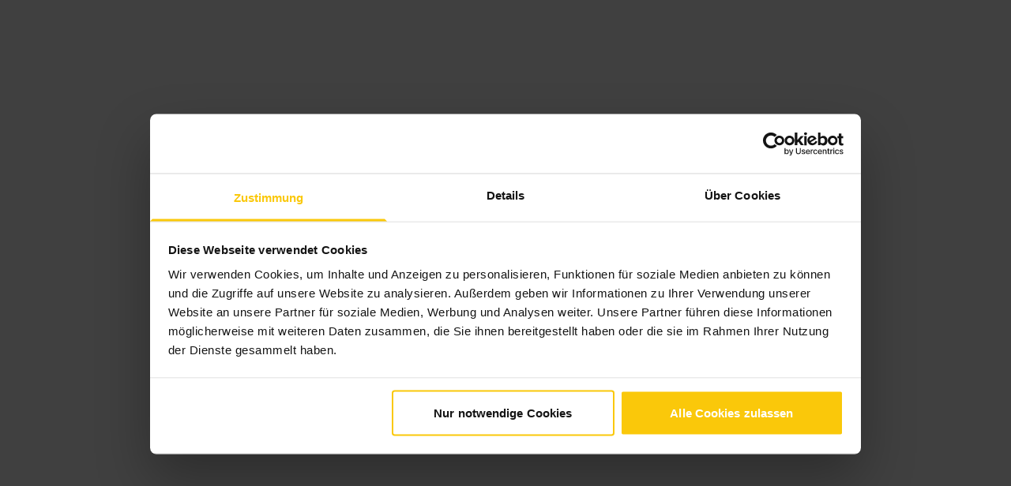

--- FILE ---
content_type: text/html
request_url: https://meine.burgenlandenergie.at/
body_size: 75544
content:
<!DOCTYPE html><html lang="de" data-theme="okc" class="bg-neutral-100 dark:bg-neutral-100-dm text-neutral-dark dark:text-neutral-dark-dm"><head><meta charSet="utf-8"/><meta name="viewport" content="width=device-width, initial-scale=1"/><link rel="stylesheet" href="/_next/static/css/f9f12421330dd27c.css" data-precedence="next"/><link rel="stylesheet" href="/_next/static/css/6368eec864fc5dc6.css" data-precedence="next"/><link rel="stylesheet" href="/_next/static/css/4db799605f903b67.css" data-precedence="next"/><link rel="preload" as="script" fetchPriority="low" href="/_next/static/chunks/webpack-6c38d5a455622e3c.js"/><script src="/_next/static/chunks/fd9d1056-74a77a4c3a18455c.js" async=""></script><script src="/_next/static/chunks/117-9acc41e52949dfc7.js" async=""></script><script src="/_next/static/chunks/main-app-8cef6447eeb8e7a1.js" async=""></script><script src="/_next/static/chunks/0b2d62e7-111bcc37e01b5cf4.js" async=""></script><script src="/_next/static/chunks/849-b1a99f31b19b4695.js" async=""></script><script src="/_next/static/chunks/3-579ba8c66a7631a0.js" async=""></script><script src="/_next/static/chunks/345-3393d3b6d43576de.js" async=""></script><script src="/_next/static/chunks/app/layout-41f535f853449a1c.js" async=""></script><script src="/_next/static/chunks/c958c7ef-ddd915d57af9e5fb.js" async=""></script><script src="/_next/static/chunks/c33a6526-4067543d6a460528.js" async=""></script><script src="/_next/static/chunks/e37a0b60-5bdbaf635e24431c.js" async=""></script><script src="/_next/static/chunks/cebd11e7-34353b377495259f.js" async=""></script><script src="/_next/static/chunks/4e6af11a-2794af5fa62e7b74.js" async=""></script><script src="/_next/static/chunks/30db78bd-1c7dbca7dd000e27.js" async=""></script><script src="/_next/static/chunks/71b0a6b0-6b4db70be13a2658.js" async=""></script><script src="/_next/static/chunks/2cd8d3ed-79bc15634e2dda33.js" async=""></script><script src="/_next/static/chunks/a3561d81-f53926f139afeddc.js" async=""></script><script src="/_next/static/chunks/ad4fbea9-20c1e6b4c52f0375.js" async=""></script><script src="/_next/static/chunks/d471b3ce-49aa48604c5be0de.js" async=""></script><script src="/_next/static/chunks/e9ce3257-521f3759d6001686.js" async=""></script><script src="/_next/static/chunks/2464da10-d614f8756bd86c57.js" async=""></script><script src="/_next/static/chunks/08e036a8-fedd9a6c66c4bb6e.js" async=""></script><script src="/_next/static/chunks/72ea9ee2-4385b55eb2f6e675.js" async=""></script><script src="/_next/static/chunks/dac4a9f2-a2fa4b21e5402067.js" async=""></script><script src="/_next/static/chunks/c71823ca-29547fb7a11a9c56.js" async=""></script><script src="/_next/static/chunks/2539c583-88c7c51ed906b5c5.js" async=""></script><script src="/_next/static/chunks/697-94e5352efdd20967.js" async=""></script><script src="/_next/static/chunks/app/%5B%5B...slug%5D%5D/page-36b0bf3523286595.js" async=""></script><title>OKC</title><link rel="icon" href="/favicon_okc.ico"/><script>(self.__next_s=self.__next_s||[]).push([0,{"children":"\n(function() {\n  try {\n    var stored = localStorage.getItem('darkMode'); // \"true\" | \"false\" | null\n    var prefersDark = window.matchMedia('(prefers-color-scheme: dark)').matches;\n    var dark = (stored ?? String(prefersDark)) === \"true\";\n    var html = document.documentElement;\n    html.classList.remove('dark','light');\n    html.classList.add(dark ? 'dark' : 'light');\n  } catch (e) {}\n})();\n","id":"theme-init"}])</script><script data-cookieconsent="ignore">
              window.dataLayer = window.dataLayer || [];
              function gtag() {
                  dataLayer.push(arguments);
              }
              gtag('consent', 'default', {
                  'ad_personalization': 'denied',
                  'ad_storage': 'denied',
                  'ad_user_data': 'denied',
                  'analytics_storage': 'denied',
                  'functionality_storage': 'denied',
                  'personalization_storage': 'denied',
                  'security_storage': 'granted',
                  'wait_for_update': 500
              });
              gtag("set", "ads_data_redaction", true);
              gtag("set", "url_passthrough", false);
            </script><script>(function() {
if ((window.localStorage.getItem('darkMode') ?? window.matchMedia('(prefers-color-scheme: dark)').matches.toString()) == "true") {
    document.documentElement.classList.add('dark')
    document.documentElement.classList.remove('light')
} else {
    document.documentElement.classList.remove('dark')
    document.documentElement.classList.add('light')
}
})();</script><script>(function(w,d,s,l,i){w[l]=w[l]||[];w[l].push({'gtm.start':
new Date().getTime(),event:'gtm.js'});var f=d.getElementsByTagName(s)[0],
j=d.createElement(s),dl=l!='dataLayer'?'&l='+l:'';j.async=true;j.src=
'https://www.googletagmanager.com/gtm.js?id='+i+dl;f.parentNode.insertBefore(j,f);
})(window,document,'script','dataLayer','GTM-WH8K98C4');</script><script src="/_next/static/chunks/polyfills-42372ed130431b0a.js" noModule=""></script></head><body><noscript><iframe src="https://www.googletagmanager.com/ns.html?id=GTM-WH8K98C4" height="0" width="0" style="display:none;visibility:hidden"></iframe></noscript><div data-overlay-container="true"><div class="absolute inset-0"><div class="fixed inset-0 min-w-48 min-h-24 flex justify-center items-center z-loading backdrop-blur"><span style="display:inherit"><span class="w-[20px] h-[20px] rounded-full inline-block m-[2px] rise-loader-odd" style="background-color:rgb(247,167,0);animation:1s cubic-bezier(0.15, 0.46, 0.9, 0.6) infinite both loading-overlay-even"></span><span class="w-[20px] h-[20px] rounded-full inline-block m-[2px] rise-loader-odd" style="background-color:rgb(250,190,200);animation:1s cubic-bezier(0.15, 0.46, 0.9, 0.6) infinite both loading-overlay-odd"></span><span class="w-[20px] h-[20px] rounded-full inline-block m-[2px] rise-loader-odd" style="background-color:rgb(55,100,230);animation:1s cubic-bezier(0.15, 0.46, 0.9, 0.6) infinite both loading-overlay-even"></span><span class="w-[20px] h-[20px] rounded-full inline-block m-[2px] rise-loader-odd" style="background-color:rgb(30,60,140);animation:1s cubic-bezier(0.15, 0.46, 0.9, 0.6) infinite both loading-overlay-odd"></span><span class="w-[20px] h-[20px] rounded-full inline-block m-[2px] rise-loader-odd" style="background-color:rgb(250,200,11);animation:1s cubic-bezier(0.15, 0.46, 0.9, 0.6) infinite both loading-overlay-even"></span></span></div></div><div class="min-h-[100dvh]"><header class="flex gap-space-lg items-center max-w-full z-header sticky desktop-navbar:relative top-0 desktop-navbar:ml-navigation h-header-mobile desktop-navbar:h-header-desktop px-space-sm sm:px-space-lg py-space-sx sm:py-space-md bg-neutral-white dark:bg-neutral-white-dm desktop-navbar:bg-neutral-100 desktop-navbar:dark:bg-neutral-100-dm"><button class="desktop-navbar:hidden"><svg aria-hidden="true" focusable="false" data-prefix="fas" data-icon="bars-sort" class="svg-inline--fa fa-bars-sort text-neutral-dark dark:text-neutral-dark-dm w-6 h-6" role="img" xmlns="http://www.w3.org/2000/svg" viewBox="0 0 448 512"><path fill="currentColor" d="M0 96C0 78.3 14.3 64 32 64l384 0c17.7 0 32 14.3 32 32s-14.3 32-32 32L32 128C14.3 128 0 113.7 0 96zM0 256c0-17.7 14.3-32 32-32l256 0c17.7 0 32 14.3 32 32s-14.3 32-32 32L32 288c-17.7 0-32-14.3-32-32zM192 416c0 17.7-14.3 32-32 32L32 448c-17.7 0-32-14.3-32-32s14.3-32 32-32l128 0c17.7 0 32 14.3 32 32z"></path></svg></button><nav aria-label="breadcrumbs" class="items-start gap-1 text-neutral-dark dark:text-neutral-dark-dm grow hidden desktop-navbar:block"><div class="flex flex-nowrap items-center gap-1"><div class="flex items-center gap-space-xs sm:gap-space-sm shrink-0"><span class="inline-flex items-center self-center h-full leading-none text-neutral-800 dark:text-neutral-800-dm"><svg data-prefix="fas" data-icon="objects-column" class="svg-inline--fa fa-objects-column lg:size-6 flex-shrink-0 opacity-80" role="img" viewBox="0 0 448 512" aria-hidden="true"><path fill="currentColor" d="M48 32C21.5 32 0 53.5 0 80L0 240c0 26.5 21.5 48 48 48l96 0c26.5 0 48-21.5 48-48l0-160c0-26.5-21.5-48-48-48L48 32zM304 224c-26.5 0-48 21.5-48 48l0 160c0 26.5 21.5 48 48 48l96 0c26.5 0 48-21.5 48-48l0-160c0-26.5-21.5-48-48-48l-96 0zM0 400l0 32c0 26.5 21.5 48 48 48l96 0c26.5 0 48-21.5 48-48l0-32c0-26.5-21.5-48-48-48l-96 0c-26.5 0-48 21.5-48 48zM304 32c-26.5 0-48 21.5-48 48l0 32c0 26.5 21.5 48 48 48l96 0c26.5 0 48-21.5 48-48l0-32c0-26.5-21.5-48-48-48l-96 0z"></path></svg></span><span class="text-nowrap text-neutral-dark dark:text-neutral-dark-dm font-medium"><span role="link" tabindex="0" class="cursor-pointer sm:text-xl text-sm" data-testid="dashboard_label">Dashboard</span></span></div></div></nav><a class="h-full grow desktop-navbar:hidden overflow-hidden" href="/"><img class="w-auto dark:hidden object-contain h-full" alt="" src=""/><img class="w-auto hidden dark:block object-contain h-full" alt="" src=""/></a></header><nav aria-label="breadcrumbs" class="items-start gap-1 text-neutral-dark dark:text-neutral-dark-dm inline-flex desktop-navbar:hidden px-space-sm sm:px-space-lg py-space-sx sm:py-space-sm mt-space-sm ml-space-sm"><div class="flex flex-nowrap items-center gap-1"><div class="flex items-center gap-space-xs sm:gap-space-sm shrink-0"><span class="inline-flex items-center self-center h-full leading-none text-neutral-800 dark:text-neutral-800-dm"><svg data-prefix="fas" data-icon="objects-column" class="svg-inline--fa fa-objects-column lg:size-6 flex-shrink-0 opacity-80" role="img" viewBox="0 0 448 512" aria-hidden="true"><path fill="currentColor" d="M48 32C21.5 32 0 53.5 0 80L0 240c0 26.5 21.5 48 48 48l96 0c26.5 0 48-21.5 48-48l0-160c0-26.5-21.5-48-48-48L48 32zM304 224c-26.5 0-48 21.5-48 48l0 160c0 26.5 21.5 48 48 48l96 0c26.5 0 48-21.5 48-48l0-160c0-26.5-21.5-48-48-48l-96 0zM0 400l0 32c0 26.5 21.5 48 48 48l96 0c26.5 0 48-21.5 48-48l0-32c0-26.5-21.5-48-48-48l-96 0c-26.5 0-48 21.5-48 48zM304 32c-26.5 0-48 21.5-48 48l0 32c0 26.5 21.5 48 48 48l96 0c26.5 0 48-21.5 48-48l0-32c0-26.5-21.5-48-48-48l-96 0z"></path></svg></span><span class="text-nowrap text-neutral-dark dark:text-neutral-dark-dm font-medium"><span role="link" tabindex="0" class="cursor-pointer sm:text-xl text-sm" data-testid="dashboard_label">Dashboard</span></span></div></div></nav><nav class="flex flex-col justify-between overflow-y-auto overscroll-y-contain z-navbar no-scrollbar w-navigation h-svh fixed top-0 left-0 bg-neutral-white dark:bg-neutral-white-dm shadow desktop-navbar:shadow-none desktop-navbar:translate-x-0 transition px-space-sm py-space-sm sm:px-space-sm -translate-x-full"><a aria-label="common:homeAlt" class="shrink-0 h-header-desktop overflow-hidden pt-space-md pb-space-xxml hidden desktop-navbar:inline-block" href="/"><img class="dark:hidden object-contain h-full" alt="common:homeAlt" src=""/><img class="hidden dark:block object-contain h-full" alt="common:homeAlt" src=""/></a><div class="w-full py-space-xlsm desktop-navbar:hidden h-header-mobile flex gap-space-lg justify-end"><button><svg aria-hidden="true" focusable="false" data-prefix="fas" data-icon="xmark" class="svg-inline--fa fa-xmark text-neutral-dark dark:text-neutral-dark-dm w-6 h-6" role="img" xmlns="http://www.w3.org/2000/svg" viewBox="0 0 384 512"><path fill="currentColor" d="M342.6 150.6c12.5-12.5 12.5-32.8 0-45.3s-32.8-12.5-45.3 0L192 210.7 86.6 105.4c-12.5-12.5-32.8-12.5-45.3 0s-12.5 32.8 0 45.3L146.7 256 41.4 361.4c-12.5 12.5-12.5 32.8 0 45.3s32.8 12.5 45.3 0L192 301.3 297.4 406.6c12.5 12.5 32.8 12.5 45.3 0s12.5-32.8 0-45.3L237.3 256 342.6 150.6z"></path></svg></button><a aria-label="common:homeAlt" class="w-9" href="/"><img class="w-auto dark:hidden object-contain h-full" alt="common:homeAlt" src=""/><img class="w-auto hidden dark:block object-contain h-full" alt="common:homeAlt" src=""/></a></div><hr class="border-neutral-300 dark:border-neutral-300-dm mb-space-xxml hidden desktop-navbar:block"/><div class="flex flex-col"><ul class=""><li><a data-testid="dashboard_link" href="/"><div class="flex w-full flex-col overflow-hidden rounded-md text-neutral-dark dark:text-neutral-dark-dm"><div class="focus-visible:ring-primary flex flex-row items-center gap-2.5 rounded-md px-3 py-2.5 focus-visible:ring-2 focus-visible:ring-offset-2 bg-neutral-white dark:bg-neutral-white-dm dark:hover:bg-neutral-100-dm hover:bg-neutral-100"><svg aria-hidden="true" focusable="false" data-prefix="fas" data-icon="objects-column" class="svg-inline--fa fa-objects-column text-neutral-dark dark:text-neutral-dark-dm size-6 shrink-0" role="img" xmlns="http://www.w3.org/2000/svg" viewBox="0 0 448 512"><path fill="currentColor" d="M48 32C21.5 32 0 53.5 0 80L0 240c0 26.5 21.5 48 48 48l96 0c26.5 0 48-21.5 48-48l0-160c0-26.5-21.5-48-48-48L48 32zM304 224c-26.5 0-48 21.5-48 48l0 160c0 26.5 21.5 48 48 48l96 0c26.5 0 48-21.5 48-48l0-160c0-26.5-21.5-48-48-48l-96 0zM0 400l0 32c0 26.5 21.5 48 48 48l96 0c26.5 0 48-21.5 48-48l0-32c0-26.5-21.5-48-48-48l-96 0c-26.5 0-48 21.5-48 48zM304 32c-26.5 0-48 21.5-48 48l0 32c0 26.5 21.5 48 48 48l96 0c26.5 0 48-21.5 48-48l0-32c0-26.5-21.5-48-48-48l-96 0z"></path></svg><div class="grow select-none truncate font-medium">common:navDashboard</div></div></div></a><a data-testid="auth_link" href="/auth/"><div class="flex w-full flex-col overflow-hidden rounded-md text-neutral-dark dark:text-neutral-dark-dm"><div class="focus-visible:ring-primary flex flex-row items-center gap-2.5 rounded-md px-3 py-2.5 focus-visible:ring-2 focus-visible:ring-offset-2 bg-neutral-white dark:bg-neutral-white-dm dark:hover:bg-neutral-100-dm hover:bg-neutral-100"><svg aria-hidden="true" focusable="false" data-prefix="fas" data-icon="user" class="svg-inline--fa fa-user text-neutral-dark dark:text-neutral-dark-dm size-6 shrink-0" role="img" xmlns="http://www.w3.org/2000/svg" viewBox="0 0 448 512"><path fill="currentColor" d="M224 256A128 128 0 1 0 224 0a128 128 0 1 0 0 256zm-45.7 48C79.8 304 0 383.8 0 482.3C0 498.7 13.3 512 29.7 512l388.6 0c16.4 0 29.7-13.3 29.7-29.7C448 383.8 368.2 304 269.7 304l-91.4 0z"></path></svg><div class="grow select-none truncate font-medium">common:login</div></div></div></a></li></ul></div><hr class="border-neutral-300 dark:border-neutral-300-dm my-10"/><div class="text-neutral-800 dark:text-neutral-800-dm uppercase text-sm mb-space-lg">services</div><ul class="grow"></ul><hr class="border-neutral-300 dark:border-neutral-300-dm my-space-xlsm sm:my-space-xxml"/><ul class="text-body.small.regular text-neutral-800 dark:text-neutral-800-dm"></ul></nav><div class="hidden desktop-navbar:block desktop-navbar:ml-navigation px-space-lg"><hr class="border-neutral-300 dark:border-neutral-300-dm"/></div><aside class="flex flex-col desktop-navbar:p-space-lg desktop-navbar:pl-space-sm z-notification w-full desktop-navbar:w-notification sticky desktop-navbar:float-right top-header-mobile desktop-navbar:top-0"><ul class="flex-col gap-space-lg hidden desktop-navbar:flex"></ul></aside><main class="desktop-navbar:p-space-lg px-space-sm sm:px-space-lg gap-space-lg desktop-navbar:p-space-lg desktop-navbar:pr-space-sm flex flex-col desktop-navbar:ml-navigation overflow-visible"><div class="flex flex-col w-full"><div class="flex justify-center w-full h-full"><div class="w-full h-full flex flex-col items-center justify-between"><div class="p-space-sm"></div><div class=""></div><div class="w-full p-space-md text-xs flex flex-col items-center sm:flex-row gap-space-md justify-between"><span class="text-neutral-600 dark:text-neutral-600"></span><div class="flex flex-col lg:flex-row gap-space-md whitespace-nowrap underline"></div><span class="invisible">auth:all-rights-reserved</span></div></div></div></div><ul class="flex flex-col gap-space-lg desktop-navbar:hidden"></ul></main><div class=""></div></div></div><script src="/_next/static/chunks/webpack-6c38d5a455622e3c.js" async=""></script><script>(self.__next_f=self.__next_f||[]).push([0]);self.__next_f.push([2,null])</script><script>self.__next_f.push([1,"1:HL[\"/_next/static/css/f9f12421330dd27c.css\",\"style\"]\n2:HL[\"/_next/static/css/6368eec864fc5dc6.css\",\"style\"]\n3:HL[\"/_next/static/css/4db799605f903b67.css\",\"style\"]\n"])</script><script>self.__next_f.push([1,"4:I[12846,[],\"\"]\n7:I[4707,[],\"\"]\n9:I[36423,[],\"\"]\na:I[88003,[\"9\",\"static/chunks/0b2d62e7-111bcc37e01b5cf4.js\",\"849\",\"static/chunks/849-b1a99f31b19b4695.js\",\"3\",\"static/chunks/3-579ba8c66a7631a0.js\",\"345\",\"static/chunks/345-3393d3b6d43576de.js\",\"185\",\"static/chunks/app/layout-41f535f853449a1c.js\"],\"\"]\nb:I[23501,[\"9\",\"static/chunks/0b2d62e7-111bcc37e01b5cf4.js\",\"849\",\"static/chunks/849-b1a99f31b19b4695.js\",\"3\",\"static/chunks/3-579ba8c66a7631a0.js\",\"345\",\"static/chunks/345-3393d3b6d43576de.js\",\"185\",\"static/chunks/app/layout-41f535f853449a1c.js\"],\"ReCaptchaProviderWrapper\"]\nc:I[39513,[\"9\",\"static/chunks/0b2d62e7-111bcc37e01b5cf4.js\",\"849\",\"static/chunks/849-b1a99f31b19b4695.js\",\"3\",\"static/chunks/3-579ba8c66a7631a0.js\",\"345\",\"static/chunks/345-3393d3b6d43576de.js\",\"185\",\"static/chunks/app/layout-41f535f853449a1c.js\"],\"HeroUIProvider\"]\nd:I[23501,[\"9\",\"static/chunks/0b2d62e7-111bcc37e01b5cf4.js\",\"849\",\"static/chunks/849-b1a99f31b19b4695.js\",\"3\",\"static/chunks/3-579ba8c66a7631a0.js\",\"345\",\"static/chunks/345-3393d3b6d43576de.js\",\"185\",\"static/chunks/app/layout-41f535f853449a1c.js\"],\"RecaptchaHelper\"]\nf:I[61060,[],\"\"]\n8:[\"slug\",\"\",\"oc\"]\n10:[]\n"])</script><script>self.__next_f.push([1,"0:[\"$\",\"$L4\",null,{\"buildId\":\"3YoFz21vBk_y3BI-ct0j4\",\"assetPrefix\":\"\",\"urlParts\":[\"\",\"\"],\"initialTree\":[\"\",{\"children\":[[\"slug\",\"\",\"oc\"],{\"children\":[\"__PAGE__\",{}]}]},\"$undefined\",\"$undefined\",true],\"initialSeedData\":[\"\",{\"children\":[[\"slug\",\"\",\"oc\"],{\"children\":[\"__PAGE__\",{},[[\"$L5\",\"$L6\",[[\"$\",\"link\",\"0\",{\"rel\":\"stylesheet\",\"href\":\"/_next/static/css/f9f12421330dd27c.css\",\"precedence\":\"next\",\"crossOrigin\":\"$undefined\"}],[\"$\",\"link\",\"1\",{\"rel\":\"stylesheet\",\"href\":\"/_next/static/css/6368eec864fc5dc6.css\",\"precedence\":\"next\",\"crossOrigin\":\"$undefined\"}],[\"$\",\"link\",\"2\",{\"rel\":\"stylesheet\",\"href\":\"/_next/static/css/4db799605f903b67.css\",\"precedence\":\"next\",\"crossOrigin\":\"$undefined\"}]]],null],null]},[null,[\"$\",\"$L7\",null,{\"parallelRouterKey\":\"children\",\"segmentPath\":[\"children\",\"$8\",\"children\"],\"error\":\"$undefined\",\"errorStyles\":\"$undefined\",\"errorScripts\":\"$undefined\",\"template\":[\"$\",\"$L9\",null,{}],\"templateStyles\":\"$undefined\",\"templateScripts\":\"$undefined\",\"notFound\":\"$undefined\",\"notFoundStyles\":\"$undefined\"}]],null]},[[null,[\"$\",\"html\",null,{\"lang\":\"de\",\"data-theme\":\"okc\",\"suppressHydrationWarning\":true,\"className\":\"bg-neutral-100 dark:bg-neutral-100-dm text-neutral-dark dark:text-neutral-dark-dm\",\"children\":[[\"$\",\"head\",null,{\"children\":[[\"$\",\"$La\",null,{\"id\":\"theme-init\",\"strategy\":\"beforeInteractive\",\"dangerouslySetInnerHTML\":{\"__html\":\"\\n(function() {\\n  try {\\n    var stored = localStorage.getItem('darkMode'); // \\\"true\\\" | \\\"false\\\" | null\\n    var prefersDark = window.matchMedia('(prefers-color-scheme: dark)').matches;\\n    var dark = (stored ?? String(prefersDark)) === \\\"true\\\";\\n    var html = document.documentElement;\\n    html.classList.remove('dark','light');\\n    html.classList.add(dark ? 'dark' : 'light');\\n  } catch (e) {}\\n})();\\n\"}}],[\"$\",\"script\",null,{\"data-cookieconsent\":\"ignore\",\"dangerouslySetInnerHTML\":{\"__html\":\"\\n              window.dataLayer = window.dataLayer || [];\\n              function gtag() {\\n                  dataLayer.push(arguments);\\n              }\\n              gtag('consent', 'default', {\\n                  'ad_personalization': 'denied',\\n                  'ad_storage': 'denied',\\n                  'ad_user_data': 'denied',\\n                  'analytics_storage': 'denied',\\n                  'functionality_storage': 'denied',\\n                  'personalization_storage': 'denied',\\n                  'security_storage': 'granted',\\n                  'wait_for_update': 500\\n              });\\n              gtag(\\\"set\\\", \\\"ads_data_redaction\\\", true);\\n              gtag(\\\"set\\\", \\\"url_passthrough\\\", false);\\n            \"}}],[\"$\",\"script\",null,{\"dangerouslySetInnerHTML\":{\"__html\":\"(function() {\\nif ((window.localStorage.getItem('darkMode') ?? window.matchMedia('(prefers-color-scheme: dark)').matches.toString()) == \\\"true\\\") {\\n    document.documentElement.classList.add('dark')\\n    document.documentElement.classList.remove('light')\\n} else {\\n    document.documentElement.classList.remove('dark')\\n    document.documentElement.classList.add('light')\\n}\\n})();\"}}],[\"$\",\"script\",null,{\"dangerouslySetInnerHTML\":{\"__html\":\"(function(w,d,s,l,i){w[l]=w[l]||[];w[l].push({'gtm.start':\\nnew Date().getTime(),event:'gtm.js'});var f=d.getElementsByTagName(s)[0],\\nj=d.createElement(s),dl=l!='dataLayer'?'\u0026l='+l:'';j.async=true;j.src=\\n'https://www.googletagmanager.com/gtm.js?id='+i+dl;f.parentNode.insertBefore(j,f);\\n})(window,document,'script','dataLayer','GTM-WH8K98C4');\"}}]]}],[\"$\",\"body\",null,{\"children\":[[\"$\",\"noscript\",null,{\"children\":[\"$\",\"iframe\",null,{\"src\":\"https://www.googletagmanager.com/ns.html?id=GTM-WH8K98C4\",\"height\":\"0\",\"width\":\"0\",\"style\":{\"display\":\"none\",\"visibility\":\"hidden\"}}]}],[\"$\",\"$Lb\",null,{\"children\":[[\"$\",\"$Lc\",null,{\"children\":[\"$\",\"$L7\",null,{\"parallelRouterKey\":\"children\",\"segmentPath\":[\"children\"],\"error\":\"$undefined\",\"errorStyles\":\"$undefined\",\"errorScripts\":\"$undefined\",\"template\":[\"$\",\"$L9\",null,{}],\"templateStyles\":\"$undefined\",\"templateScripts\":\"$undefined\",\"notFound\":[[\"$\",\"title\",null,{\"children\":\"404: This page could not be found.\"}],[\"$\",\"div\",null,{\"style\":{\"fontFamily\":\"system-ui,\\\"Segoe UI\\\",Roboto,Helvetica,Arial,sans-serif,\\\"Apple Color Emoji\\\",\\\"Segoe UI Emoji\\\"\",\"height\":\"100vh\",\"textAlign\":\"center\",\"display\":\"flex\",\"flexDirection\":\"column\",\"alignItems\":\"center\",\"justifyContent\":\"center\"},\"children\":[\"$\",\"div\",null,{\"children\":[[\"$\",\"style\",null,{\"dangerouslySetInnerHTML\":{\"__html\":\"body{color:#000;background:#fff;margin:0}.next-error-h1{border-right:1px solid rgba(0,0,0,.3)}@media (prefers-color-scheme:dark){body{color:#fff;background:#000}.next-error-h1{border-right:1px solid rgba(255,255,255,.3)}}\"}}],[\"$\",\"h1\",null,{\"className\":\"next-error-h1\",\"style\":{\"display\":\"inline-block\",\"margin\":\"0 20px 0 0\",\"padding\":\"0 23px 0 0\",\"fontSize\":24,\"fontWeight\":500,\"verticalAlign\":\"top\",\"lineHeight\":\"49px\"},\"children\":\"404\"}],[\"$\",\"div\",null,{\"style\":{\"display\":\"inline-block\"},\"children\":[\"$\",\"h2\",null,{\"style\":{\"fontSize\":14,\"fontWeight\":400,\"lineHeight\":\"49px\",\"margin\":0},\"children\":\"This page could not be found.\"}]}]]}]}]],\"notFoundStyles\":[]}]}],[\"$\",\"$Ld\",null,{}]]}]]}]]}]],null],null],\"couldBeIntercepted\":false,\"initialHead\":[null,\"$Le\"],\"globalErrorComponent\":\"$f\",\"missingSlots\":\"$W10\"}]\n"])</script><script>self.__next_f.push([1,"11:I[71795,[\"9\",\"static/chunks/0b2d62e7-111bcc37e01b5cf4.js\",\"159\",\"static/chunks/c958c7ef-ddd915d57af9e5fb.js\",\"85\",\"static/chunks/c33a6526-4067543d6a460528.js\",\"866\",\"static/chunks/e37a0b60-5bdbaf635e24431c.js\",\"384\",\"static/chunks/cebd11e7-34353b377495259f.js\",\"910\",\"static/chunks/4e6af11a-2794af5fa62e7b74.js\",\"262\",\"static/chunks/30db78bd-1c7dbca7dd000e27.js\",\"84\",\"static/chunks/71b0a6b0-6b4db70be13a2658.js\",\"240\",\"static/chunks/2cd8d3ed-79bc15634e2dda33.js\",\"21\",\"static/chunks/a3561d81-f53926f139afeddc.js\",\"203\",\"static/chunks/ad4fbea9-20c1e6b4c52f0375.js\",\"587\",\"static/chunks/d471b3ce-49aa48604c5be0de.js\",\"257\",\"static/chunks/e9ce3257-521f3759d6001686.js\",\"794\",\"static/chunks/2464da10-d614f8756bd86c57.js\",\"439\",\"static/chunks/08e036a8-fedd9a6c66c4bb6e.js\",\"865\",\"static/chunks/72ea9ee2-4385b55eb2f6e675.js\",\"773\",\"static/chunks/dac4a9f2-a2fa4b21e5402067.js\",\"502\",\"static/chunks/c71823ca-29547fb7a11a9c56.js\",\"877\",\"static/chunks/2539c583-88c7c51ed906b5c5.js\",\"849\",\"static/chunks/849-b1a99f31b19b4695.js\",\"697\",\"static/chunks/697-94e5352efdd20967.js\",\"345\",\"static/chunks/345-3393d3b6d43576de.js\",\"573\",\"static/chunks/app/%5B%5B...slug%5D%5D/page-36b0bf3523286595.js\"],\"InitPage\"]\ne:[[\"$\",\"meta\",\"0\",{\"name\":\"viewport\",\"content\":\"width=device-width, initial-scale=1\"}],[\"$\",\"meta\",\"1\",{\"charSet\":\"utf-8\"}],[\"$\",\"title\",\"2\",{\"children\":\"OKC\"}],[\"$\",\"link\",\"3\",{\"rel\":\"icon\",\"href\":\"/favicon_okc.ico\"}]]\n5:null\n13:{\"id\":115,\"__component\":\"layout.kp-anchor-section\",\"anchorId\":\"dashboard\"}\n14:{\"id\":51,\"__component\":\"basic.text\",\"text\":\"PRODUKTE UND AKTIONEN DIE DICH INTERESSIEREN KÖNNTEN\",\"tag\":\"p\"}\n19:{\"text\":\"Mit unseren neuen günstigen Fixpreis-Tarifen Optima12 Unabhängig+ 4.0 für Strom und Gas bieten wir dir Sicherheit und Preisstabilität. Ohne Bindung kannst du einfach jederzeit online wechseln.\",\"type\":\"text\"}\n18:[\"$19\"]\n17:{\"type\":\"paragraph\",\"children\":\"$18\"}\n16:[\"$17\"]\n1b:{\"imageUrl\":\"https://assets.meine.burgenlandenergie.at/Bild_1_Tarife_857bf61675.png\",\"imageAlt\":\"Optima12 Unabhängig+ 4.0\"}\n1a:{\"id\":56,\"im"])</script><script>self.__next_f.push([1,"ageAlt\":\"Optima12 Unabhängig+ 4.0\",\"media\":\"$1b\"}\n1c:{\"id\":96,\"href\":\"https://www.burgenlandenergie.at/de/privat/oekostrom-tarifuebersicht/\",\"aria-label\":\"MEHR ERFAHREN\",\"download\":false,\"target\":\"_blank\"}\n1d:[]\n1e:{\"id\":67,\"iconColor\":\"yellow\",\"iconPath\":\"fas,cart-shopping\",\"prefix\":\"fas\",\"iconName\":\"cart-shopping\",\"color\":\"yellow\"}\n15:{\"id\":37,\"__component\":\"layout.kp-advertisement-card\",\"title\":\"Optima12 Unabhängig+ 4.0\",\"subTitle\":\"Produkt\",\"accentColor\":\"yellow\",\"description\":\"$16\",\"descriptionTitle\":\"Neue Tarife für Strom und Gas\",\"fullWidth\":null,\"image\":\"$1a\",\"link\":\"$1c\",\"tags\":\"$1d\",\"icon\":\"$1e\"}\n23:{\"text\":\"Hol dir das clevere Stromverbrauch-Tarifmodell mit stundengenauer Bepreisung auf Basis des Spotmarkt-Einzelstundenpreises.\",\"type\":\"text\"}\n22:[\"$23\"]\n21:{\"type\":\"paragraph\",\"children\":\"$22\"}\n20:[\"$21\"]\n25:{\"imageUrl\":\"https://assets.meine.burgenlandenergie.at/Bild_2_OKP_Aktiv_633c6889a8.png\",\"imageAlt\":\"Optima Voll Aktiv Logo\"}\n24:{\"id\":57,\"imageAlt\":\"Optima Voll Aktiv Logo\",\"media\":\"$25\"}\n26:{\"id\":97,\"href\":\"https://www.burgenlandenergie.at/de/privat/oekostrom-tarifuebersicht/\",\"aria-label\":\"MEHR ERFAHREN\",\"download\":false,\"target\":\"_blank\"}\n27:[]\n28:{\"id\":68,\"iconColor\":\"yellow\",\"iconPath\":\"fas,cart-shopping\",\"prefix\":\"fas\",\"iconName\":\"cart-shopping\",\"color\":\"yellow\"}\n1f:{\"id\":38,\"__component\":\"layout.kp-advertisement-card\",\"title\":\"Optima Voll Aktiv\",\"subTitle\":\"Produkt\",\"accentColor\":\"yellow\",\"description\":\"$20\",\"descriptionTitle\":\"OPTIMAL abgestimmt für digitale Vorreiter\",\"fullWidth\":null,\"image\":\"$24\",\"link\":\"$26\",\"tags\":\"$27\",\"icon\":\"$28\"}\n2d:{\"text\":\"Energieunabhängig mit unseren Photovoltaikanlagen SonnenMax / SonnenMarie, nachhaltig heizen mit der Luftwärmpumpe PumpenPeter, komfortabel kühlen mit der Klimaanlage KlimaKlaus.\",\"type\":\"text\"}\n2c:[\"$2d\"]\n2b:{\"type\":\"paragraph\",\"children\":\"$2c\"}\n2a:[\"$2b\"]\n2f:{\"imageUrl\":\"https://assets.meine.burgenlandenergie.at/Bild_3_OKP_Produkte_PV_Warm_Kalt_5695fc8d60.png\",\"imageAlt\":\"SonnenWG, PumpenPeter und KlimaKlaus Logo\"}\n2e:{\"id\":38,\"imageAl"])</script><script>self.__next_f.push([1,"t\":\"SonnenWG, PumpenPeter und KlimaKlaus Logo\",\"media\":\"$2f\"}\n30:{\"id\":59,\"href\":\"https://shop.burgenlandenergie.at/\",\"aria-label\":\"ZUM PLANER\",\"download\":false,\"target\":\"_blank\"}\n31:[]\n32:{\"id\":46,\"iconColor\":\"yellow\",\"iconPath\":\"fas,cart-shopping\",\"prefix\":\"fas\",\"iconName\":\"cart-shopping\",\"color\":\"yellow\"}\n29:{\"id\":26,\"__component\":\"layout.kp-advertisement-card\",\"title\":\"SonnenWG, PumpenPeter und KlimaKlaus\",\"subTitle\":\"Produkt\",\"accentColor\":\"yellow\",\"description\":\"$2a\",\"descriptionTitle\":\"Sonnenstrom, alternative Wärmeversorgung und Klimaanlagen\",\"fullWidth\":null,\"image\":\"$2e\",\"link\":\"$30\",\"tags\":\"$31\",\"icon\":\"$32\"}\n37:{\"text\":\"Mach dein Heim zur Sonnen-WG: Mit dem Batteriespeicher kannst du überschüssige Energie aus der PV-Anlage speichern und nutzen, wenn die Sonne nicht scheint.\",\"type\":\"text\"}\n36:[\"$37\"]\n35:{\"type\":\"paragraph\",\"children\":\"$36\"}\n34:[\"$35\"]\n39:{\"imageUrl\":\"https://assets.meine.burgenlandenergie.at/Bild_4_OKP_Speicher_9e3746369f.png\",\"imageAlt\":\"SpeicherSissi\"}\n38:{\"id\":36,\"imageAlt\":\"SpeicherSissi\",\"media\":\"$39\"}\n3a:{\"id\":62,\"href\":\"https://burgenlandenergie.at/de/privat/speichersissi/\",\"aria-label\":\"ZUM ANGEBOT\",\"download\":false,\"target\":\"_blank\"}\n3b:[]\n3c:{\"id\":49,\"iconColor\":\"yellow\",\"iconPath\":\"fas,cart-shopping\",\"prefix\":\"fas\",\"iconName\":\"cart-shopping\",\"color\":\"yellow\"}\n33:{\"id\":28,\"__component\":\"layout.kp-advertisement-card\",\"title\":\"SpeicherSissi\",\"subTitle\":\"Produkt\",\"accentColor\":\"yellow\",\"description\":\"$34\",\"descriptionTitle\":\"Dein Batteriespeicher für zu Hause\",\"fullWidth\":null,\"image\":\"$38\",\"link\":\"$3a\",\"tags\":\"$3b\",\"icon\":\"$3c\"}\n12:[\"$13\",\"$14\",\"$15\",\"$1f\",\"$29\",\"$33\"]\n3e:{\"id\":50,\"iconColor\":\"yellow\",\"iconPath\":\"fas,objects-column\",\"prefix\":\"fas\",\"iconName\":\"objects-column\",\"color\":\"yellow\"}\n3d:{\"id\":141,\"slug\":\"/\",\"breadcrumbTitle\":\"Dashboard\",\"authorized\":false,\"hideNotification\":false,\"icon\":\"$3e\"}\n40:{\"id\":52,\"__component\":\"basic.text\",\"text\":\"AKTUELLE ANGEBOTE der BONUSWELT\",\"tag\":null}\n42:{\"id\":53,\"text\":\"MEHR ANGEBOTE\",\"tag\":\"p\"}\n43:{\"id\":63,\"href\":\"https://burgenl"])</script><script>self.__next_f.push([1,"andenergie.at/de/privat/\",\"aria-label\":null,\"download\":false,\"target\":\"_blank\"}\n41:{\"id\":30,\"__component\":\"basic.label-link\",\"label\":\"$42\",\"link\":\"$43\"}\n44:{\"id\":54,\"__component\":\"basic.text\",\"text\":\"AKTUELLE PRODUKTE\",\"tag\":null}\n46:{\"id\":55,\"text\":\"MEHR PRODUKTE\",\"tag\":\"p\"}\n47:{\"id\":65,\"href\":\"https://burgenlandenergie.at/de/privat/\",\"aria-label\":null,\"download\":false,\"target\":\"_blank\"}\n45:{\"id\":31,\"__component\":\"basic.label-link\",\"label\":\"$46\",\"link\":\"$47\"}\n4c:{\"text\":\"Hol dir hier einmalig pro Haushalt die 60 Euro Gutschrift für deinen BE.funkt-Wunschtarif!\",\"type\":\"text\"}\n4b:[\"$4c\"]\n4a:{\"type\":\"paragraph\",\"children\":\"$4b\"}\n4f:{\"text\":\"\",\"type\":\"text\"}\n52:{\"text\":\"mehr erfahren\",\"type\":\"text\"}\n51:[\"$52\"]\n50:{\"url\":\"https://befunkt.at/\",\"type\":\"link\",\"children\":\"$51\"}\n53:{\"text\":\"\",\"type\":\"text\"}\n4e:[\"$4f\",\"$50\",\"$53\"]\n4d:{\"type\":\"paragraph\",\"children\":\"$4e\"}\n49:[\"$4a\",\"$4d\"]\n54:{\"id\":64,\"href\":\"https://befunkt.at/\",\"aria-label\":null,\"download\":false,\"target\":\"_blank\"}\n56:{\"imageUrl\":\"https://assets.meine.burgenlandenergie.at/be_funkt_612785141b.png\",\"imageAlt\":\"be funkt logo\"}\n55:{\"id\":39,\"imageAlt\":\"be funkt logo\",\"media\":\"$56\"}\n48:{\"id\":5,\"__component\":\"layout.kp-be-funkt-promotion-card\",\"title\":\"BE.funkt - Gutschein\",\"description\":\"$49\",\"accentColor\":\"yellow\",\"link\":\"$54\",\"image\":\"$55\"}\n5b:{\"text\":\"Als Mitglied der Energiegemeinschaft Fanclub Burgenland Energieunabhängig nutzt du Wind- und Sonnenstrom aus dem Burgenland zum attraktiven Fixpreis.\",\"type\":\"text\"}\n5a:[\"$5b\"]\n59:{\"type\":\"paragraph\",\"children\":\"$5a\"}\n58:[\"$59\"]\n5c:{\"id\":66,\"href\":\"https://fcbe.at/\",\"aria-label\":\"MEHR ERFAHREN\",\"download\":false,\"target\":\"_blank\"}\n5e:{\"imageUrl\":\"https://assets.meine.burgenlandenergie.at/fanclub_ea62dc6a38.png\",\"imageAlt\":\"beFanClub\"}\n5d:{\"id\":40,\"imageAlt\":\"beFanClub\",\"media\":\"$5e\"}\n5f:[]\n60:{\"id\":51,\"iconColor\":\"red\",\"iconPath\":\"fas,album-collection-circle-plus\",\"prefix\":\"fas\",\"iconName\":\"album-collection-circle-plus\",\"color\":\"red\"}\n57:{\"id\":29,\"__component\":\"layout.kp-advertisement-card\",\"title\":\"Werde Teil "])</script><script>self.__next_f.push([1,"des Fanclub Burgenland Energieunabhängigkeit\",\"subTitle\":null,\"accentColor\":\"yellow\",\"description\":\"$58\",\"descriptionTitle\":null,\"fullWidth\":null,\"link\":\"$5c\",\"image\":\"$5d\",\"tags\":\"$5f\",\"icon\":\"$60\"}\n3f:[\"$40\",\"$41\",\"$44\",\"$45\",\"$48\",\"$57\"]\n64:{\"createdAt\":\"2024-07-18T08:56:03.041Z\",\"updatedAt\":\"2024-11-04T17:06:56.594Z\",\"publishedAt\":\"2024-02-21T07:41:05.435Z\",\"locale\":\"en\"}\n63:{\"id\":111,\"attributes\":\"$64\"}\n62:[\"$63\"]\n61:{\"data\":\"$62\"}\n66:{\"id\":116,\"__component\":\"layout.kp-anchor-section\",\"anchorId\":\"meter-reading\"}\n65:[\"$66\"]\n68:{\"id\":53,\"iconColor\":\"lilac\",\"iconPath\":\"fass,meter\",\"prefix\":\"fass\",\"iconName\":\"meter\",\"color\":\"lilac\"}\n67:{\"id\":143,\"slug\":\"/meter-reading\",\"breadcrumbTitle\":\"Zählerstand erfassen\",\"authorized\":true,\"hideNotification\":null,\"icon\":\"$68\"}\n69:[]\n6d:{\"createdAt\":\"2024-07-18T08:56:02.874Z\",\"updatedAt\":\"2024-11-04T17:06:56.192Z\",\"publishedAt\":\"2024-10-11T11:35:57.165Z\",\"locale\":\"en\"}\n6c:{\"id\":107,\"attributes\":\"$6d\"}\n6b:[\"$6c\"]\n6a:{\"data\":\"$6b\"}\n6e:[]\n70:{\"id\":52,\"iconColor\":\"petrol\",\"iconPath\":\"fas,file-contract\",\"prefix\":\"fas\",\"iconName\":\"file-contract\",\"color\":\"petrol\"}\n6f:{\"id\":142,\"slug\":\"/tarif\",\"breadcrumbTitle\":\"Tarif\",\"authorized\":false,\"hideNotification\":null,\"icon\":\"$70\"}\n71:[]\n75:{\"createdAt\":\"2024-07-18T08:56:03.082Z\",\"updatedAt\":\"2024-11-04T17:06:56.648Z\",\"publishedAt\":\"2024-02-21T07:41:05.435Z\",\"locale\":\"en\"}\n74:{\"id\":112,\"attributes\":\"$75\"}\n73:[\"$74\"]\n72:{\"data\":\"$73\"}\n78:{\"id\":123,\"__component\":\"layout.kp-anchor-section\",\"anchorId\":\"vokc-signup\"}\n77:[\"$78\"]\n79:{\"id\":151,\"slug\":\"/tarif/signup\",\"breadcrumbTitle\":\"Tarif anmelden\",\"authorized\":false,\"hideNotification\":null,\"icon\":null}\n7a:[]\n7e:{\"createdAt\":\"2024-07-18T08:56:03.346Z\",\"updatedAt\":\"2024-11-04T17:06:56.958Z\",\"publishedAt\":\"2024-02-21T07:41:05.435Z\",\"locale\":\"en\"}\n7d:{\"id\":98,\"attributes\":\"$7e\"}\n7c:[\"$7d\"]\n7b:{\"data\":\"$7c\"}\n76:{\"createdAt\":\"2024-01-04T09:14:05.516Z\",\"updatedAt\":\"2025-02-28T10:11:16.516Z\",\"publishedAt\":\"2024-02-21T07:41:12.803Z\",\"locale\":\"de\",\"components\":\"$77\",\"page\":\"$79\",\"advertisement\":\"$7a\",\"l"])</script><script>self.__next_f.push([1,"ocalizations\":\"$7b\"}\n81:{\"id\":124,\"__component\":\"layout.kp-anchor-section\",\"anchorId\":\"vokc-signoff\"}\n80:[\"$81\"]\n82:{\"id\":152,\"slug\":\"/tarif/signoff\",\"breadcrumbTitle\":\"Tarif abmelden\",\"authorized\":true,\"hideNotification\":null,\"icon\":null}\n83:[]\n87:{\"createdAt\":\"2024-07-18T08:56:03.382Z\",\"updatedAt\":\"2024-11-04T17:06:56.999Z\",\"publishedAt\":\"2024-02-21T07:41:05.435Z\",\"locale\":\"en\"}\n86:{\"id\":99,\"attributes\":\"$87\"}\n85:[\"$86\"]\n84:{\"data\":\"$85\"}\n7f:{\"createdAt\":\"2024-01-04T09:15:05.562Z\",\"updatedAt\":\"2025-02-28T10:11:26.507Z\",\"publishedAt\":\"2024-02-21T07:41:12.803Z\",\"locale\":\"de\",\"components\":\"$80\",\"page\":\"$82\",\"advertisement\":\"$83\",\"localizations\":\"$84\"}\n8a:{\"id\":125,\"__component\":\"layout.kp-anchor-section\",\"anchorId\":\"vokc-tariff-change\"}\n89:[\"$8a\"]\n8b:{\"id\":153,\"slug\":\"/tarif/tariff-change\",\"breadcrumbTitle\":\"Tarif wechseln\",\"authorized\":true,\"hideNotification\":null,\"icon\":null}\n8c:[]\n90:{\"createdAt\":\"2024-07-18T08:56:03.446Z\",\"updatedAt\":\"2024-11-04T17:06:57.054Z\",\"publishedAt\":\"2024-02-21T07:41:05.435Z\",\"locale\":\"en\"}\n8f:{\"id\":100,\"attributes\":\"$90\"}\n8e:[\"$8f\"]\n8d:{\"data\":\"$8e\"}\n88:{\"createdAt\":\"2024-01-04T09:15:41.072Z\",\"updatedAt\":\"2025-02-28T10:11:32.571Z\",\"publishedAt\":\"2024-02-21T07:41:12.803Z\",\"locale\":\"de\",\"components\":\"$89\",\"page\":\"$8b\",\"advertisement\":\"$8c\",\"localizations\":\"$8d\"}\n93:{\"id\":131,\"__component\":\"layout.kp-anchor-section\",\"anchorId\":\"vokc-tariff-warmth-signup\"}\n92:[\"$93\"]\n94:{\"id\":159,\"slug\":\"/tarif/warmth-signup\",\"breadcrumbTitle\":\"Wärmetarif anmelden\",\"authorized\":false,\"hideNotification\":null,\"icon\":null}\n95:[]\n97:[]\n96:{\"data\":\"$97\"}\n91:{\"createdAt\":\"2024-08-23T05:30:33.066Z\",\"updatedAt\":\"2025-02-28T10:12:13.723Z\",\"publishedAt\":\"2024-10-22T12:23:40.663Z\",\"locale\":\"de\",\"components\":\"$92\",\"page\":\"$94\",\"advertisement\":\"$95\",\"localizations\":\"$96\"}\n9a:{\"id\":132,\"__component\":\"layout.kp-anchor-section\",\"anchorId\":\"vokc-tariff-district-heating\"}\n99:[\"$9a\"]\n9b:{\"id\":160,\"slug\":\"/tarif/district-heating\",\"breadcrumbTitle\":\"Fernwärmetarif an-/abmelden\",\"authorized\":false,\"hideNotification\":null,\"ic"])</script><script>self.__next_f.push([1,"on\":null}\n9c:[]\n9e:[]\n9d:{\"data\":\"$9e\"}\n98:{\"createdAt\":\"2024-08-30T08:57:32.803Z\",\"updatedAt\":\"2025-02-28T10:12:27.847Z\",\"publishedAt\":\"2024-10-22T12:24:09.317Z\",\"locale\":\"de\",\"components\":\"$99\",\"page\":\"$9b\",\"advertisement\":\"$9c\",\"localizations\":\"$9d\"}\na0:{\"id\":158,\"__component\":\"layout.kp-anchor-section\",\"anchorId\":\"vokc-bonuswelt\"}\n9f:[\"$a0\"]\na2:{\"id\":54,\"iconColor\":\"orange\",\"iconPath\":\"fas,gift\",\"prefix\":\"fas\",\"iconName\":\"gift\",\"color\":\"orange\"}\na1:{\"id\":144,\"slug\":\"/bonuswelt\",\"breadcrumbTitle\":\"Bonuswelt\",\"authorized\":true,\"hideNotification\":null,\"icon\":\"$a2\"}\na3:[]\na7:{\"createdAt\":\"2024-07-18T08:56:02.914Z\",\"updatedAt\":\"2024-11-04T17:06:56.226Z\",\"publishedAt\":\"2024-02-21T07:41:05.435Z\",\"locale\":\"en\"}\na6:{\"id\":108,\"attributes\":\"$a7\"}\na5:[\"$a6\"]\na4:{\"data\":\"$a5\"}\naa:{\"id\":120,\"__component\":\"layout.kp-anchor-section\",\"anchorId\":\"vokc-bonuspoints\"}\na9:[\"$aa\"]\nab:{\"id\":148,\"slug\":\"/bonuswelt/bonuspoints\",\"breadcrumbTitle\":\"Bonuspunkte einlösen\",\"authorized\":true,\"hideNotification\":null,\"icon\":null}\nac:[]\nb0:{\"createdAt\":\"2024-07-18T08:56:03.250Z\",\"updatedAt\":\"2024-11-04T17:06:56.883Z\",\"publishedAt\":\"2024-02-21T07:41:05.435Z\",\"locale\":\"en\"}\naf:{\"id\":96,\"attributes\":\"$b0\"}\nae:[\"$af\"]\nad:{\"data\":\"$ae\"}\na8:{\"createdAt\":\"2024-01-04T09:06:50.307Z\",\"updatedAt\":\"2025-02-28T10:10:43.508Z\",\"publishedAt\":\"2024-02-21T07:41:12.803Z\",\"locale\":\"de\",\"components\":\"$a9\",\"page\":\"$ab\",\"advertisement\":\"$ac\",\"localizations\":\"$ad\"}\nb3:{\"id\":121,\"__component\":\"layout.kp-anchor-section\",\"anchorId\":\"vokc-babybonus\"}\nb2:[\"$b3\"]\nb4:{\"id\":149,\"slug\":\"/bonuswelt/babybonus\",\"breadcrumbTitle\":\"Babybonus einlösen\",\"authorized\":null,\"hideNotification\":null,\"icon\":null}\nb5:[]\nb7:[]\nb6:{\"data\":\"$b7\"}\nb1:{\"createdAt\":\"2024-01-04T09:09:49.094Z\",\"updatedAt\":\"2025-02-28T10:10:52.410Z\",\"publishedAt\":\"2024-02-21T07:41:12.803Z\",\"locale\":\"de\",\"components\":\"$b2\",\"page\":\"$b4\",\"advertisement\":\"$b5\",\"localizations\":\"$b6\"}\nba:{\"id\":122,\"__component\":\"layout.kp-anchor-section\",\"anchorId\":\"vokc-bonuswelt\"}\nb9:[\"$ba\"]\nbb:{\"id\":150,\"slug\":\"/bonuswelt/bonuswelt\""])</script><script>self.__next_f.push([1,",\"breadcrumbTitle\":\"Partnergutscheine anfordern\",\"authorized\":null,\"hideNotification\":null,\"icon\":null}\nbc:[]\nc0:{\"createdAt\":\"2024-07-18T08:56:03.308Z\",\"updatedAt\":\"2024-11-04T17:06:56.921Z\",\"publishedAt\":\"2024-02-21T07:41:05.435Z\",\"locale\":\"en\"}\nbf:{\"id\":97,\"attributes\":\"$c0\"}\nbe:[\"$bf\"]\nbd:{\"data\":\"$be\"}\nb8:{\"createdAt\":\"2024-01-04T09:10:38.688Z\",\"updatedAt\":\"2025-02-28T10:11:05.753Z\",\"publishedAt\":\"2024-02-21T07:41:12.803Z\",\"locale\":\"de\",\"components\":\"$b9\",\"page\":\"$bb\",\"advertisement\":\"$bc\",\"localizations\":\"$bd\"}\nc1:[]\nc3:{\"id\":45,\"iconColor\":\"blue\",\"iconPath\":\"fas,credit-card\",\"prefix\":\"fas\",\"iconName\":\"credit-card\",\"color\":\"blue\"}\nc2:{\"id\":140,\"slug\":\"/bills\",\"breadcrumbTitle\":\"Meine Rechnung\",\"authorized\":true,\"hideNotification\":null,\"icon\":\"$c3\"}\nc4:[]\nc8:{\"createdAt\":\"2024-07-18T08:56:02.951Z\",\"updatedAt\":\"2024-11-04T17:06:56.262Z\",\"publishedAt\":\"2024-02-21T07:41:05.435Z\",\"locale\":\"en\"}\nc7:{\"id\":109,\"attributes\":\"$c8\"}\nc6:[\"$c7\"]\nc5:{\"data\":\"$c6\"}\ncb:{\"id\":117,\"__component\":\"layout.kp-anchor-section\",\"anchorId\":\"bills\"}\nca:[\"$cb\"]\ncc:{\"id\":145,\"slug\":\"/bills/archive\",\"breadcrumbTitle\":\"Rechnungsarchiv\",\"authorized\":null,\"hideNotification\":null,\"icon\":null}\ncd:[]\nd1:{\"createdAt\":\"2024-07-18T08:56:03.121Z\",\"updatedAt\":\"2024-11-04T17:06:56.696Z\",\"publishedAt\":\"2024-02-21T07:41:05.435Z\",\"locale\":\"en\"}\nd0:{\"id\":113,\"attributes\":\"$d1\"}\ncf:[\"$d0\"]\nce:{\"data\":\"$cf\"}\nc9:{\"createdAt\":\"2024-01-04T08:48:23.647Z\",\"updatedAt\":\"2024-11-04T17:06:54.794Z\",\"publishedAt\":\"2024-02-21T07:41:12.803Z\",\"locale\":\"de\",\"components\":\"$ca\",\"page\":\"$cc\",\"advertisement\":\"$cd\",\"localizations\":\"$ce\"}\nd4:{\"id\":118,\"__component\":\"layout.kp-anchor-section\",\"anchorId\":\"partial-payment-plan\"}\nd3:[\"$d4\"]\nd5:{\"id\":146,\"slug\":\"/bills/partial-payment-plan\",\"breadcrumbTitle\":\"Teilzahlungsplan\",\"authorized\":null,\"hideNotification\":null,\"icon\":null}\nd6:[]\nd8:[]\nd7:{\"data\":\"$d8\"}\nd2:{\"createdAt\":\"2024-01-04T08:53:11.609Z\",\"updatedAt\":\"2024-11-04T17:06:54.838Z\",\"publishedAt\":\"2024-02-21T07:41:12.803Z\",\"locale\":\"de\",\"components\":\"$d3\",\"page\":\"$d5\",\"ad"])</script><script>self.__next_f.push([1,"vertisement\":\"$d6\",\"localizations\":\"$d7\"}\ndb:{\"id\":126,\"__component\":\"layout.kp-anchor-section\",\"anchorId\":\"payment-method\"}\nda:[\"$db\"]\ndc:{\"id\":154,\"slug\":\"/bills/payment-method\",\"breadcrumbTitle\":\"Zahlungsart\",\"authorized\":true,\"hideNotification\":null,\"icon\":null}\ndd:[]\ne1:{\"createdAt\":\"2024-07-18T08:56:03.487Z\",\"updatedAt\":\"2024-11-04T17:06:57.099Z\",\"publishedAt\":\"2024-02-22T14:35:55.627Z\",\"locale\":\"en\"}\ne0:{\"id\":101,\"attributes\":\"$e1\"}\ndf:[\"$e0\"]\nde:{\"data\":\"$df\"}\nd9:{\"createdAt\":\"2024-02-22T13:15:30.904Z\",\"updatedAt\":\"2024-11-04T17:06:55.246Z\",\"publishedAt\":\"2024-02-22T13:15:39.458Z\",\"locale\":\"de\",\"components\":\"$da\",\"page\":\"$dc\",\"advertisement\":\"$dd\",\"localizations\":\"$de\"}\ne4:{\"id\":119,\"__component\":\"layout.kp-anchor-section\",\"anchorId\":\"e-billing\"}\ne3:[\"$e4\"]\ne5:{\"id\":147,\"slug\":\"/bills/e-billing\",\"breadcrumbTitle\":\"E-Rechnung\",\"authorized\":true,\"hideNotification\":null,\"icon\":null}\ne6:[]\nea:{\"createdAt\":\"2024-07-18T08:56:03.186Z\",\"updatedAt\":\"2024-11-04T17:06:56.845Z\",\"publishedAt\":\"2024-02-21T07:41:05.435Z\",\"locale\":\"en\"}\ne9:{\"id\":95,\"attributes\":\"$ea\"}\ne8:[\"$e9\"]\ne7:{\"data\":\"$e8\"}\ne2:{\"createdAt\":\"2024-01-04T08:53:59.992Z\",\"updatedAt\":\"2024-11-04T17:06:54.886Z\",\"publishedAt\":\"2024-02-21T07:41:12.803Z\",\"locale\":\"de\",\"components\":\"$e3\",\"page\":\"$e5\",\"advertisement\":\"$e6\",\"localizations\":\"$e7\"}\nec:{\"id\":129,\"__component\":\"layout.kp-anchor-section\",\"anchorId\":\"vokc-evo-portal\"}\neb:[\"$ec\"]\nee:{\"id\":56,\"iconColor\":\"orange\",\"iconPath\":\"fas,car-mirrors\",\"prefix\":\"fas\",\"iconName\":\"car-mirrors\",\"color\":\"orange\"}\ned:{\"id\":157,\"slug\":\"/evo-portal\",\"breadcrumbTitle\":\"E-Mobilität\",\"authorized\":true,\"hideNotification\":true,\"icon\":\"$ee\"}\nef:[]\nf1:[]\nf0:{\"data\":\"$f1\"}\nf3:{\"id\":157,\"__component\":\"layout.kp-anchor-section\",\"anchorId\":\"vokc-energy-community\"}\nf8:{\"bold\":true,\"text\":\"Werde Teil der Energiegemeinschaft im Burgenland\",\"type\":\"text\"}\nf7:[\"$f8\"]\nf6:{\"type\":\"paragraph\",\"children\":\"$f7\"}\nfb:{\"text\":\"Als Mitglied der Energiegemeinschaft Fanclub Burgenland  Energieunabhängig nutzt du Wind- und Sonnenstrom aus dem Bu"])</script><script>self.__next_f.push([1,"rgenland zum attraktiven Preis.\",\"type\":\"text\"}\nfa:[\"$fb\"]\nf9:{\"type\":\"paragraph\",\"children\":\"$fa\"}\nfe:{\"text\":\"Mach dein Zuhause, dein Unternehmen oder deine Gemeinde preis- und  energieunabhängig, wenn im Burgenland der Wind weht und die Sonne  scheint und sichere dir langfristige \",\"type\":\"text\"}\nff:{\"bold\":true,\"text\":\"Stabilität ohne Bindung\",\"type\":\"text\"}\n100:{\"text\":\".\",\"type\":\"text\"}\nfd:[\"$fe\",\"$ff\",\"$100\"]\nfc:{\"type\":\"paragraph\",\"children\":\"$fd\"}\nf5:[\"$f6\",\"$f9\",\"$fc\"]\n101:{\"id\":75,\"href\":\"https://fcbe.at/\",\"aria-label\":\"ZUR ENERGIEUNABHÄNGIGKEIT\",\"download\":false,\"target\":\"_self\"}\n102:[]\n103:{\"id\":63,\"iconColor\":\"green\",\"iconPath\":\"fas,user-group-simple\",\"prefix\":\"fas\",\"iconName\":\"user-group-simple\",\"color\":\"green\"}\nf4:{\"id\":9,\"__component\":\"layout.kp-text-card\",\"title\":\"Fanclub Burgenland Energie­unabhängig\",\"subTitle\":null,\"accentColor\":\"green\",\"description\":\"$f5\",\"descriptionTitle\":null,\"fullWidth\":true,\"image\":null,\"link\":\"$101\",\"tags\":\"$102\",\"icon\":\"$103\"}\n104:{\"id\":62,\"__component\":\"basic.text\",\"text\":\"VORTEILE - FANCLUB BURGENLAND ENERGIEUNABHÄNGIG\",\"tag\":\"p\"}\n109:{\"bold\":true,\"text\":\"Sonnen- und Windstrom genießen\",\"type\":\"text\"}\n108:[\"$109\"]\n107:{\"type\":\"heading\",\"level\":6,\"children\":\"$108\"}\n10c:{\"text\":\"Profitiere von günstigen Energiepreisen, wenn Wind- und Sonnenstrom im Fanclub verfügbar sind. Und wenn das Wetter nicht mitspielt, sorgt dein Energielieferant wie gewohnt für deine Energieversorgung. So bleibst du flexibel und gut abgesichert.\",\"type\":\"text\"}\n10b:[\"$10c\"]\n10a:{\"type\":\"paragraph\",\"children\":\"$10b\"}\n106:[\"$107\",\"$10a\"]\n10d:[]\n105:{\"id\":7,\"__component\":\"layout.kp-text-card\",\"title\":null,\"subTitle\":null,\"accentColor\":\"green\",\"description\":\"$106\",\"descriptionTitle\":null,\"fullWidth\":false,\"image\":null,\"link\":null,\"tags\":\"$10d\",\"icon\":null}\n112:{\"bold\":true,\"text\":\"Energiepreis dauerhaft senken\",\"type\":\"text\"}\n111:[\"$112\"]\n110:{\"type\":\"heading\",\"level\":6,\"children\":\"$111\"}\n115:{\"text\":\"Wenn die Anlagen des Fanclubs Strom produzieren und du zu diesem Zeitpunkt Strom verbrau"])</script><script>self.__next_f.push([1,"chst, erhältst du diesen Strom um 10 Cent pro Kilowattstunde (kWh) exkl. USt (12 Cent/kWh inkl. USt). Als Mitglied des Fanclubs bezahlst du als Kund:in der BE Vertrieb GmbH \u0026 Co KG pro teilnehmenden Zählpunkt eine Teilnahmegebühr von 4 Euro pro Monat exkl. USt (4,80 Euro/Monat inkl. USt); für andere Zählpunkte fällt eine Teilnahmegebühr von 8 Euro pro Monat exkl. USt (9,60 Euro/Monat inkl. USt).\",\"type\":\"text\"}\n114:[\"$115\"]\n113:{\"type\":\"paragraph\",\"children\":\"$114\"}\n10f:[\"$110\",\"$113\"]\n116:[]\n10e:{\"id\":8,\"__component\":\"layout.kp-text-card\",\"title\":null,\"subTitle\":null,\"accentColor\":\"green\",\"description\":\"$10f\",\"descriptionTitle\":null,\"fullWidth\":false,\"image\":null,\"link\":null,\"tags\":\"$116\",\"icon\":null}\n11b:{\"text\":\"Dein Stromverbrauch oder deine Einspeisung im Land der Sonne und des Windes eröffnet dir die Möglichkeit, dich einer starken Gemeinschaft für erneuerbare Energie in Österreich anzuschließen. Als Mitglied im Fanclub Burgenland Energieunabhängig sorgst du für Unabhängigkeit von schwankenden Energiepreisen. Bekunde jetzt unverbindlich dein Interesse und genieße unser digitales Service!\",\"type\":\"text\"}\n11a:[\"$11b\"]\n119:{\"type\":\"paragraph\",\"children\":\"$11a\"}\n118:[\"$119\"]\n11d:{\"imageUrl\":\"https://assets.meine.burgenlandenergie.at/image_8e2372493c.png\",\"imageAlt\":\"\"}\n11c:{\"id\":46,\"imageAlt\":null,\"media\":\"$11d\"}\n11e:{\"id\":76,\"href\":\"https://fcbe.at/#form\",\"aria-label\":\"JETZT INTERESSE BEKUNDEN\",\"download\":false,\"target\":\"_self\"}\n11f:[]\n120:{\"id\":64,\"iconColor\":\"green\",\"iconPath\":\"fas,tags\",\"prefix\":\"fas\",\"iconName\":\"tags\",\"color\":\"green\"}\n117:{\"id\":35,\"__component\":\"layout.kp-advertisement-card\",\"title\":\"Fanclub Burgenland Energieunabhängig\",\"subTitle\":\"Aktion\",\"accentColor\":\"green\",\"description\":\"$118\",\"descriptionTitle\":\"Jetzt anmelden und Teil der Energiegemeinschaft werden\",\"fullWidth\":true,\"image\":\"$11c\",\"link\":\"$11e\",\"tags\":\"$11f\",\"icon\":\"$120\"}\nf2:[\"$f3\",\"$f4\",\"$104\",\"$105\",\"$10e\",\"$117\"]\n122:{\"id\":65,\"iconColor\":\"green\",\"iconPath\":\"fas,user-group\",\"prefix\":\"fas\",\"iconName\":\"user-group\""])</script><script>self.__next_f.push([1,",\"color\":\"green\"}\n121:{\"id\":139,\"slug\":\"/energy-community\",\"breadcrumbTitle\":\"Energiegemeinschaft\",\"authorized\":true,\"hideNotification\":null,\"icon\":\"$122\"}\n123:[]\n125:[]\n124:{\"data\":\"$125\"}\n127:{\"id\":130,\"__component\":\"layout.kp-anchor-section\",\"anchorId\":\"approvals\"}\n126:[\"$127\"]\n129:{\"id\":57,\"iconColor\":\"yellow\",\"iconPath\":\"fas,list-check\",\"prefix\":\"fas\",\"iconName\":\"list-check\",\"color\":\"yellow\"}\n128:{\"id\":158,\"slug\":\"/approvals\",\"breadcrumbTitle\":\"Zustimmungen\",\"authorized\":true,\"hideNotification\":null,\"icon\":\"$129\"}\n12a:[]\n12e:{\"createdAt\":\"2024-07-30T07:23:02.698Z\",\"updatedAt\":\"2024-11-04T17:06:57.226Z\",\"publishedAt\":\"2024-07-30T07:23:04.268Z\",\"locale\":\"en\"}\n12d:{\"id\":104,\"attributes\":\"$12e\"}\n12c:[\"$12d\"]\n12b:{\"data\":\"$12c\"}\n131:{\"id\":160,\"__component\":\"layout.kp-anchor-section\",\"anchorId\":\"approvals-communication\"}\n130:[\"$131\"]\n132:{\"id\":191,\"slug\":\"/kommunikation\",\"breadcrumbTitle\":\"Kommunikation\",\"authorized\":true,\"hideNotification\":null,\"icon\":null}\n133:[]\n135:[]\n134:{\"data\":\"$135\"}\n12f:{\"createdAt\":\"2025-09-10T15:19:30.292Z\",\"updatedAt\":\"2025-09-10T15:28:55.821Z\",\"publishedAt\":\"2025-10-27T11:42:59.408Z\",\"locale\":\"de\",\"components\":\"$130\",\"page\":\"$132\",\"advertisement\":\"$133\",\"localizations\":\"$134\"}\n138:{\"id\":159,\"__component\":\"layout.kp-anchor-section\",\"anchorId\":\"approvals-contract\"}\n137:[\"$138\"]\n139:{\"id\":190,\"slug\":\"/approvals/contract\",\"breadcrumbTitle\":\"Vertragskonten\",\"authorized\":true,\"hideNotification\":null,\"icon\":null}\n13a:[]\n13c:[]\n13b:{\"data\":\"$13c\"}\n136:{\"createdAt\":\"2025-09-10T15:19:06.783Z\",\"updatedAt\":\"2025-09-10T15:28:48.390Z\",\"publishedAt\":\"2025-10-27T11:42:59.408Z\",\"locale\":\"de\",\"components\":\"$137\",\"page\":\"$139\",\"advertisement\":\"$13a\",\"localizations\":\"$13b\"}\n13d:T4d1,Ich/Wir ermächtige/n und bevollmächtige/n als Vollmachtgeber/in hiermit ausdrücklich BE Vertrieb GmbH \u0026 Co KG mit Sitz in 7000 Eisenstadt, Kasernenstraße 9 als Vollmachtnehmerin mich/uns gegenüber Dritten in allen Angelegenheiten zu vertreten und alle Handlungen zu setzen, die notwendig sind, um meine/unsere Anlage(n) mi"])</script><script>self.__next_f.push([1,"t Energie (Strom/Erdgas) zu versorgen und die gemeinsame Abrechnung der Entgelte (Netz, Energie) durch Burgenland Energie Vertrieb GmbH \u0026 Co zu ermöglichen.\u003cbr\u003e\u003cbr\u003eDiese Vollmacht umfasst insbesondere das Recht zur Kündigung der derzeit bestehenden Energielieferverträge beim bisherigen Energielieferanten sowie zur Vornahme sämtlicher Maßnahmen und die Abgabe sämtlicher Erklärungen, welche mit der Nutzung von Einrichtungen zum Bezug von Energie (z.B. Verteilernetze, Messeinrichtungen) im Zusammenhang stehen. BE Vertrieb GmbH \u0026 Co KG ist insbesondere bevollmächtigt, Verträge abzuschließen und Rechnungen für den/die Vollmachtgeber/in schuldbefreiend zu begleichen. Ich/Wir bin/sind einverstanden, dass der Rechnungsbetrag gemeinsam mit dem Netznutzungsentgelt verrechnet wird und das hierfür erteilte SEPA-Lastschrift-Mandat (Bankeinzugsermächtigung) auch dafür herangezogen werden kann.13e:T489f,"])</script><script>self.__next_f.push([1,"\u003cspan class='text-body.regular.medium'\u003e{customerName}\u003c/span\u003e\u003cbr /\u003e\n\u003cspan class='text-body.regular.medium'\u003e{contractAddress}\u003c/span\u003e\u003cbr /\u003e\n(in der Folge kurz „Lieferant“ genannt)\nKundennummer: \u003cspan class='text-body.regular.medium'\u003e{customerNr}\u003c/span\u003e\nund dem Kunden:\u003cbr /\u003e\nBE Vertrieb GmbH \u0026 Co KG Kasernenstraße 9\u003cbr /\u003e\n(in der Folge kurz „BE Vertrieb“ genannt) A-7000 Eisenstadt\u003cbr /\u003e\nJeder für sich oder alle gemeinsam werden auch als Vertragspartner bezeichnet.\u003cbr /\u003e\nDie Vertragspartner kommen wie folgt überein:\n\u003cbr /\u003e\n\u003cbr /\u003e\n\u003cbr /\u003e\n\u003cdiv class='text-body.regular.bold'\u003e1. Vertragsgegenstand\u003c/div\u003e\nGegenstand dieses Vertrages ist die Lieferung von elektrischer Energie und Herkunftsnachweisen aus der(n) Anlage(n) des Lieferanten in\n\u003cbr /\u003e\n\u003cspan class='text-body.regular.medium'\u003e{contractDescription}\u003c/span\u003e\n\u003cbr /\u003e\nzu dem unter Punkt 2. genannten Lieferumfang und den unter Punkt 4. genannten Preisen und Bedingungen.\n\u003cbr /\u003e\nVoraussetzung für das Zustandekommen und den Bestand dieses Vertrages ist ein aufrechter Stromliefervertrag mit BE Vertrieb GmbH \u0026 Co KG am Standort der Einspeisung sowie ein Netzanschluss- und Netzzugangsvertrag für die angeführte Übergabestelle. \n\u003cbr /\u003e\nDer Lieferant ist für Abschluss und Einhaltung des Netzanschluss- und des Netzzugangsvertrages sowie für die Einhaltung der Allgemeinen Verteilernetzbedingungen alleine verantwortlich. Die Netznutzung bildet keinen Gegenstand dieses Vertrages.\n\u003cbr /\u003e\nKlarstellend wird festgehalten, dass der Lieferant als Unternehmer im Sinne des KSchG angesehen wird.\n\u003cbr /\u003e\n\u003cbr /\u003e\n\u003cbr /\u003e\n\u003cdiv class='text-body.regular.bold'\u003e2. Lieferumfang\u003c/div\u003e\nDer Lieferant verkauft die erzeugte elektrische Energie (exklusive Kraftwerkseigenbedarf und Eigenverbrauch) einschließlich der gesamten anfallenden Herkunftsnachweise im Sinne des § 5 Abs. 1 Ziffer 30 EAG (exklusive Kraftwerkseigenbedarf und Eigenverbrauch) aus der unter Punkt 1. angeführten Anlage ( \u003cspan class='text-body.regular.medium'\u003e{feedInPower}\u003c/span\u003e kWp) an die BE Vertrieb in ihrer Eigenschaft als Stromhändler. \n\u003cbr /\u003e\nDie Lieferung der elektrischen Energie und der Herkunftsnachweise erfolgt auf Basis der tatsächlich in das öffentliche Netz eingespeisten elektrischen Energie. \n\u003cbr /\u003e\nDamit die Herkunftsnachweise gemäß § 10 Ökostromgesetz iVm §§ 81 ff EAG durch den örtlich zuständigen Netzbetreiber ausgestellt werden, unterfertigt der Lieferant die beiliegende Vollmacht.\n\u003cbr /\u003e\n\u003cbr /\u003e\n\u003cbr /\u003e\n\u003cdiv class='text-body.regular.bold'\u003e3. Übergabe der Herkunftsnachweise\u003c/div\u003e\nZwischen den Vertragspartnern ist wohlverstanden, dass die Übergabe der Herkunftsnachweise in elektronischer Form abgewickelt werden soll. Der Lieferant verpflichtet sich, alle notwendigen Schritte und Maßnahmen zu setzen, dass die Herkunftsnachweise in der Stromnachweisdatenbank der Energie- Control Austria für die Regulierung der Elektrizitäts- und Erdgaswirtschaft (in der Folge kurz „E-Control“) abrufbar sind und BE Vertrieb als Eigentümerin der Herkunftsnachweise (für die Laufzeit dieses Vertrages) registriert wird. Mit der Registrierung in der Stromnachweisdatenbank der E-Control zugunsten von BE Vertrieb gelten die Herkunftsnachweise als übergeben.\n\u003cbr /\u003e\nDamit die Herkunftsnachweise nach deren Erzeugung (Generierung) automatisch an BE Vertrieb übertragen werden können, unterfertigt der Lieferant beiliegende Anmeldung zur Benützung der Stromnachweisdatenbank der E-Control. Mit dieser Anmeldung wird BE Vertrieb vom Lieferanten bevollmächtigt, auf das Konto des Lieferanten in der Stromnachweisdatenbank der E-Control zuzugreifen und einen Dauerauftrag zugunsten von BE Vertrieb einzurichten.\n\u003cbr /\u003e\n\u003cbr /\u003e\n\u003cbr /\u003e\n\u003cdiv class='text-body.regular.bold'\u003e4. Preise und Bedingungen\u003c/div\u003e\n\u003cbr /\u003e\n\u003cbr /\u003e\n\u003cdiv class='text-body.medium.bold'\u003e4.1. Einspeisevergütung\u003c/div\u003e\nLieferungen gemäß Punkt 2. werden zu einem bestimmten monatlichen Abnahmepreis vergütet. Der jeweilige monatliche Abnahmepreis errechnet sich gemäß beiliegendem Tarifblatt SET1 – Sonnen- Einspeise-Tarif, Version BE  \u003cspan class='text-body.regular.medium'\u003e{tariffNameSegment}\u003c/span\u003e, Punkt Abnahmepreis und Preisanpassung. Der jeweils gültige monatliche Abnahmepreis kann  jederzeit unter  \u003cspan class='text-body.regular.medium'\u003e{tariffConditionHref}\u003c/span\u003e eingesehen werden. Sämtliche im Zusammenhang mit der Netznutzung des Lieferanten anfallenden Kosten hat der Lieferant selbst zu tragen.\n\u003cbr /\u003e\n\u003cbr /\u003e\n\u003cdiv class='text-body.medium.bold'\u003e4.2. Steuern und Abgaben\u003c/div\u003e\nSämtliche derzeit bestehenden oder künftig allenfalls hinzukommende Steuern, Abgaben, Zuschläge, Gebühren, Beiträge, Netzdienstleistungen und sonstige Kosten, die im Zusammenhang mit dem Abschluss und/oder der Abwicklung des Vertrages stehen und zu deren Aufwendung und/oder Tragung BE Vertrieb aufgrund gesetzlicher oder behördlicher Bestimmungen verpflichtet ist, sind vom Lieferanten zu tragen, und diese werden von BE Vertrieb gegebenenfalls bei der Abrechnung berücksichtigt und dem Lieferanten verrechnet.\n\u003cbr /\u003e\n\u003cbr /\u003e\n\u003cdiv class='text-body.regular.bold'\u003e5. Bilanzgruppe und Fahrplananmeldung\u003c/div\u003e\nDer Lieferant nimmt während der Dauer des Vertrages an derselben Bilanzgruppe teil, wie die BE Vertrieb in ihrer Eigenschaft als Stromhändler, weshalb der Lieferant keine gesonderte Fahrplananmeldung vorzunehmen hat. Die erforderliche Fahrplananmeldung wird durch die BE Vertrieb durchgeführt.\n\u003cbr /\u003e\n\u003cbr /\u003e\n\u003cbr /\u003e\n\u003cdiv class='text-body.regular.bold'\u003e6. Messung\u003c/div\u003e\nDer Lieferant hat sicherzustellen, dass an der Übergabestelle zum öffentlichen Netz geeichte Zähler durch den örtlich zuständigen Netzbetreiber installiert werden, welche die jeweils gelieferte elektrische Energie erfassen.\n\u003cbr /\u003e\nWerden Messergebnisse BE Vertrieb nicht zur Verfügung gestellt, ist BE Vertrieb berechtigt, die Energiemenge aufgrund von Vorjahresergebnissen oder aufgrund von Durchschnittswerten vergleichbarer Lieferanten zu schätzen.\n\u003cbr /\u003e\n\u003cbr /\u003e\n\u003cbr /\u003e\n\u003cdiv class='text-body.regular.bold'\u003e7. Abrechnung und Zahlung\u003c/div\u003e\nDie Abrechnung (Ausstellung der Gutschrift durch die BE Vertrieb) erfolgt grundsätzlich jährlich im Nachhinein durch die BE Vertrieb oder ein von dieser beauftragtes Unternehmen jeweils für die im Abrechnungszeitraum in das öffentliche Netz eingespeiste elektrische Energie. Der Lieferant hat die Möglichkeit, den Abrechnungszeitraum auf monatlich umzustellen. Die Umstellung des Abrechnungszeitraumes gegenüber der BE Vertrieb hat der Lieferant schriftlich zu beantragen. Die Umstellung erfolgt ab dem darauffolgenden oder spätestens auf das Monat das darauf folgt.\n\nDie Übermittlung der Gutschriften durch die BE Vertrieb oder ein von dieser beauftragtes Unternehmen erfolgt entsprechend dem Abrechnungszeitraum jährlich oder monatlich auf dem Postweg bzw. auf Wunsch des Lieferanten elektronisch. Die Bezahlung des Gutschriftbetrages durch die BE Vertrieb erfolgt auf ein vom Lieferanten zu bestimmendes Konto.\n\u003cbr /\u003e\n\u003cbr /\u003e\nBIC:  \u003cspan class='text-body.regular.medium'\u003e{bankBic}\u003c/span\u003e\u003cbr /\u003e\n\u003cbr /\u003e\n\u003cbr /\u003e\nIBAN: \u003cspan class='text-body.regular.medium'\u003e{bankIban}\u003c/span\u003e\u003cbr /\u003e\n\u003cbr /\u003e\n\u003cbr /\u003e\njedoch nicht früher als 12 Werktage nach Eingang der abrechnungsrelevanten Daten vom örtlich zuständigen Netzbetreiber bei der BE Vertrieb.\n\u003cbr /\u003e\nEinsprüche gegen die Abrechnung haben innerhalb von drei Monaten ab Erhalt per Brief oder per E- Mail an BE Vertrieb zu erfolgen. Spätere Einwendungen sind unbeachtlich, es sei denn die Unrichtigkeiten sind für den Lieferanten nicht oder nur schwer feststellbar. Dies schließt eine gerichtliche Anfechtung nicht aus. BE Vertrieb ist berechtigt, die Gutschriften mit fälligen Forderungen aus dem Stromliefervertrag schuldbefreiend zu verrechnen.\n\u003cbr /\u003e\n\u003cbr /\u003e\n\u003cbr /\u003e\n\u003cdiv class='text-body.regular.bold'\u003e8. Umsatzsteuer\u003c/div\u003e\nFalls vom Lieferanten keine gegenteilige schriftliche Mitteilung erfolgt, wird davon ausgegangen, dass der Lieferant keine Behandlung als umsatzsteuerpflichtiger Unternehmer wünscht, weshalb bei der unter Punkt 7. angeführten Abrechnung und Bezahlung keine Umsatzsteuer vergütet wird.\n\u003cbr /\u003e\nWünscht der Lieferant eine Behandlung als umsatzsteuerpflichtiger Unternehmer, hat er dies, unter Angabe seiner Umsatzsteueridentifikationsnummer (UID), schriftlich mitzuteilen. Diesfalls geht aufgrund der Umsatzsteuerbetrugsbekämpfungsverordnung (vom 26.11.2013 in der Fassung 03.06.2014) die Steuerschuld auf die BE Vertrieb als Leistungsempfänger über, weshalb bei der unter Punkt 7. Angeführten Abrechnung und Bezahlung ebenfalls keine Umsatzsteuer vergütet wird. Die Behandlung als umsatzsteuerpflichtiger Unternehmer findet erst ab dem Zeitpunkt dieser Mitteilung statt. \n\u003cbr /\u003e\nIst der Lieferant ein umsatzsteuerlich pauschalierter Land- und Forstwirt, hat er dies schriftlich mitzuteilen. Diesfalls erfolgt die Vergütung der Umsatzsteuer zum jeweils geltenden Steuersatz. Die Behandlung als umsatzsteuerlich pauschalierter Land- und Forstwirt findet erst ab dem Zeitpunkt dieser Mitteilung statt.\n\u003cbr /\u003e\n\u003cbr /\u003e\n\u003cbr /\u003e\n\u003cdiv class='text-body.regular.bold'\u003e9. Berechnungsfehler\u003c/div\u003e\nWenn Fehler in der Ermittlung des Abrechnungsbetrages festgestellt werden, hat BE Vertrieb den zu wenig berechneten Betrag nachzahlen oder der Lieferant den zu viel berechneten Betrag erstatten. Wenn das Ausmaß des Berechnungsfehlers nicht einwandfrei feststellbar ist, ermittelt BE Vertrieb das Ausmaß der Abnahme von elektrischer Energie und Herkunftsnachweisen nach folgenden Verfahren, wobei das erste tatsächlich anwendbare Verfahren heranzuziehen ist: a. Durch Berechnung der Durchschnittsabnahme. Bei diesem Verfahren werden die Durchschnittsabnahme vor der letzten fehlerfreien Erfassung und die Durchschnittsabnahme nach der Feststellung des Fehlers zugrunde gelegt.\n\u003cbr /\u003e\nDurch Schätzung aufgrund einer in einem vergleichbaren Zeitraum aufgetretenen Abnahme. Hierbei müssen die tatsächlichen Verhältnisse angemessen berücksichtigt werden. Ansprüche auf Nachzahlung oder Rückerstattung sind auf drei Jahre beschränkt.\n\u003cbr /\u003e\n\u003cbr /\u003e\n\u003cbr /\u003e\n\u003cdiv class='text-body.regular.bold'\u003e10. Vertragsdauer\u003c/div\u003e\nDieser Vertrag tritt mit Unterfertigung in Kraft und wird auf unbestimmte Zeit abgeschlossen. Er kann von jedem Vertragspartner unter Einhaltung einer Kündigungsfrist von zwei Wochen jederzeit ohne Angabe von Gründen schriftlich gekündigt werden. Jeder Vertragspartner ist überdies berechtigt, schriftlich bei Vorliegen eines wichtigen Grundes den Vertrag ohne Einhaltung einer Kündigungsfrist mit sofortiger Wirkung vorzeitig aufzulösen. Als wichtige\nGründe gelten insbesondere,\n\u003cbr /\u003e\n\u003cbr /\u003e\n1. Wenn eine der im Punkt 1. angeführten Voraussetzungen nicht mehr erfüllt ist,\u003cbr /\u003e\n2. Vorbehaltlich entgegenstehender zwingender gesetzlicher Beschränkungen, bei wesentlicher Verschlechterung der wirtschaftlichen Lage eines Vertragspartners, insbesondere bei Zahlungseinstellungserklärungen, Nichteröffnung eines Insolvenzverfahrens mangels kostendeckenden Vermögens oder außergerichtlicher Ausgleichsvereinbarung eines Vertragspartners,\u003cbr /\u003e\n3. Wesentliche Vertragsverletzungen – insbesondere bei Liefer- oder Zahlungsverzug – und Nichtherstellung des vertragsgemäßen Zustandes, wenn dies vier Wochen vorher angekündigt wird,\u003cbr /\u003e\n4. Wenn ein Vertragspartner gegen eine Übertragung der Rechte und Pflichten durch den jeweils anderen Vertragspartner auf etwaige Rechtsnachfolger aus wichtigem Grund widerspricht (siehe Punkt 13.7.),\u003cbr /\u003e\n5. Wenn BE Vertrieb für die vertragsgegenständliche Photovoltaikanlage aus Gründen, die nicht\u003cbr /\u003e\n6. von BE Vertreib zu vertreten sind, keine Herkunftsnachweise erhält,\u003cbr /\u003e\n7. Wenn der Lieferant nicht mehr Eigentümer oder Betreiber der vertragsgegenständlichen Stromerzeugungsanlage gemäß Punkt 1. des Vertrages ist, oder\u003cbr /\u003e\n8. Wenn der Stromliefervertrag mit BE Vertrieb am Standort der Einspeisung beendet wird.\u003cbr /\u003e\n\u003cbr /\u003e\nDer Lieferant ist verpflichtet, den Zeitpunkt des Wirksamwerdens einer solchen Änderung BE Vertrieb unverzüglich schriftlich mitzuteilen.\n\u003cbr /\u003e\n\u003cbr /\u003e\n\u003cbr /\u003e\n\u003cdiv class='text-body.regular.bold'\u003e11. Ausnahmen von der Abnahmeverpflichtung\u003c/div\u003e\nDie Abnahmeverpflichtung von BE Vertrieb besteht nicht, soweit BE Vertrieb an der Abnahme von elektrischer Energie und/oder Herkunftsnachweisen durch höhere Gewalt gehindert ist oder soweit Hindernisse vorliegen, die sich im Bereich des Netzbetreibers oder des Lieferanten befinden.\n\u003cbr /\u003e\n\u003cbr /\u003e\n\u003cbr /\u003e\n\u003cdiv class='text-body.regular.bold'\u003e12. Haftung\u003c/div\u003e\nBE Vertrieb haftet gegenüber dem Lieferanten für durch sie selbst oder durch eine ihr zurechenbare Person schuldhaft zugefügte Personenschäden. Für sonstige Schäden haftet BE Vertrieb im Falle grober Fahrlässigkeit oder Vorsatzes. Im Falle bloß leichter Fahrlässigkeit ist die Haftung für sämtliche Schäden – ausgenommen Personenschäden – mit einem Höchstbetrag von 2.500 Euro pro Schadensfall begrenzt. Netzbetreiber sind keine Erfüllungsgehilfen der BE Vertrieb.\n\u003cbr /\u003e\n\u003cbr /\u003e\n\u003cbr /\u003e\n\u003cdiv class='text-body.regular.bold'\u003e13. Allgemeine Vertragsbedingungen\u003c/div\u003e\n\u003cbr /\u003e\n\u003cbr /\u003e\n\u003cdiv class='text-body.medium.bold'\u003e13.1 Loyalität und Unterstützung\u003c/div\u003e\nDie Vertragspartner werden den Liefervertrag loyal erfüllen und auch in sonstigen Handlungen die Interessen des anderen Vertragspartners gebührend berücksichtigen. Bei allfälligen Meinungsverschiedenheiten sind alle Wege einer gütlichen Einigung zu versuchen. Sie verpflichten sich weiters zur gegenseitigen Unterstützung bei allen im Zusammenhang mit der Abwicklung dieses Vertrages notwendigen Aktivitäten, insbesondere gegenüber Dritten.\n\u003cbr /\u003e\n\u003cbr /\u003e\n\u003cdiv class='text-body.medium.bold'\u003e13.2 Vertraulichkeit\u003c/div\u003e\nDie Vertragspartner werden sämtliche im Zusammenhang mit der Abwicklung und Erfüllung bekannt werdenden Informationen vertraulich behandeln und keinem Dritten gegenüber offenlegen. Ausgenommen davon ist lediglich eine Offenlegung gegenüber Behörden und Gerichten sowie gegenüber Unternehmen, mit denen die BE Vertrieb gemäß § 189a Ziffer 8 UGB verbunden ist, sowie letztlich gegenüber Dritten, soweit dies zur Vertragsabwicklung notwendig ist.\n\u003cbr /\u003e\n\u003cbr /\u003e\n\u003cdiv class='text-body.medium.bold'\u003e13.3 Schriftlichkeit und Zustellung\u003c/div\u003e\nAllfällige Änderungen und Ergänzungen des Liefervertrags bedürfen zu ihrer Rechtswirksamkeit der Schriftform. Dies gilt auch für den Fall des Abgehens vom Schriftformerfordernis.\n\u003cbr /\u003e\nSämtliche Erklärungen und Schriftstücke können rechtswirksam an die zuletzt BE Vertrieb vom Lieferanten bekannt gegebene Anschrift oder E-Mailadresse zugestellt werden, wenn der Lieferant eine Änderung seiner Anschrift oder E-Mailadresse nicht bekannt gegeben hat und BE Vertrieb keine andere Anschrift oder E-Mailadresse des Lieferanten bekannt ist.\n\u003cbr /\u003e\n\u003cbr /\u003e\n\u003cdiv class='text-body.medium.bold'\u003e13.4 Marktregeln und Teilungültigkeit\u003c/div\u003e\nSollten einzelne Bedingungen dieses Vertrages den sogenannten „Marktregeln“ – das ist die Summe aller Vorschriften, Regelungen und Bestimmungen auf gesetzlicher oder vertraglicher Basis, die Marktteilnehmer im Elektrizitätsmarkt einzuhalten haben, um ein geordnetes Funktionieren dieses Marktes zu ermöglichen und zu gewährleisten – sowie den – von der E-Control veröffentlichten – Sonstigen Marktregeln widersprechen oder dieser Vertrag keine Regelung enthalten, so vereinbaren die Vertragspartner schon jetzt die Anpassung dieses Vertrages an die gültigen Marktregeln.\n\u003cbr /\u003e\nSollte eine sonstige Bestimmung dieses Vertrags rechtsungültig sein oder werden, so wird die Gültigkeit der übrigen Bestimmungen hierdurch nicht berührt. Die Vertragspartner verpflichten sich vielmehr, die rechtsungültige Bestimmung durch eine in wirtschaftlicher Hinsicht sinngemäße – möglichst gleichkommende – Bestimmung zu ersetzen.\n\u003cbr /\u003e\n\u003cbr /\u003e\n\u003cdiv class='text-body.medium.bold'\u003e13.5 Namensänderung bzw. Änderung des Firmenwortlauts oder der Rechtsform\u003c/div\u003e\nDie Vertragspartner sind verpflichtet, jede Namensänderung bzw. jede Änderung des Firmenwortlauts oder der Rechtsform dem anderen Vertragspartner unverzüglich schriftlich mitzuteilen.\n\u003cbr /\u003e\n\u003cbr /\u003e\n\u003cdiv class='text-body.medium.bold'\u003e13.6 Anwendbares Recht und Gerichtsstand\u003c/div\u003e\nEs gilt österreichisches materielles Recht unter Ausschluss der Verweisungsnormen des internationalen Privatrechts und unter Ausschluss der Bestimmungen des Übereinkommens der Vereinten Nationen über Verträge über den Internationalen Warenkauf (UNK). \n\u003cbr /\u003e\nFür alle aus diesem Vertrag entstehenden Streitigkeiten entscheidet das am Sitz von BE Vertrieb sachlich zuständige Gericht. Für Verbraucher gilt der Gerichtsstand des §14 KSchG.\n\u003cbr /\u003e\n\u003cbr /\u003e\n\u003cdiv class='text-body.medium.bold'\u003e13.7 Rechtsnachfolge\u003c/div\u003e\nDer Lieferant und die BE Vertrieb sind mit Zustimmung des anderen Vertragspartners berechtigt, diesen Vertrag mit allen Rechten und Pflichten auf einen Rechtsnachfolger zu übertragen. Diese Zustimmung darf nur aus wichtigen Gründen verweigert werden. Ein wichtiger Grund ist insbesondere gegeben, wenn der in Aussicht genommene Rechtsnachfolger nicht in der Lage ist, die Verpflichtungen aus diesem Vertrag vollumfänglich zu erfüllen. Die Zustimmung des Lieferanten gilt hinsichtlich der Übertragung an Beteiligungsunternehmen von BE Vertrieb als erteilt, soweit die Beteiligung mehr als 25 % beträgt.\n\u003cbr /\u003e\n\u003cbr /\u003e\n\u003cdiv class='text-body.medium.bold'\u003e13.8 Datenschutz\u003c/div\u003e\nNähere Informationen zu Art, Umfang und Zweck der Datenverarbeitungen sowie zu den Rechten auf Auskunft, Berichtigung, Löschung, Einschränkung der Verarbeitung, Widerruf und Datenübertragbarkeit finden sich auf www.burgenlandenergie.at/datenschutz oder können unter der Telefonnummer +43 800 888 9000 postalisch angefordert werden. Weiters besteht die Möglichkeit einer Kontaktaufnahme unter datenschutz@burgenlandenergie.at an den Datenschutzbeauftragten sowie allenfalls die Erhebung einer Beschwerde bei der Österreichischen oder einer anderen zuständigen Datenschutzbehörde (insbesondere im Mitgliedstaat Ihres Wohn- oder Arbeitsortes).\n\u003cbr /\u003e\n\u003cbr /\u003e\n\u003cbr /\u003e\n\u003cdiv class='text-body.regular.bold'\u003e14. Ausfertigungen\u003c/div\u003e\nDieser Vertrag wird in zwei Ausfertigungen erstellt, von welchen für jeden Vertragspartner eine bestimmt ist. \nDer vorliegende Vertrag gilt von der BE Vertrieb als zurückgezogen, wenn die für die BE Vertrieb bestimmte Zweitschrift nicht innerhalb von zwei Wochen ab Ausstellungsdatum vom Lieferanten rechtsverbindlich gegengezeichnet bei der BE Vertrieb vorliegt.\n"])</script><script>self.__next_f.push([1,"13f:T4d5,Ich/Wir ermächtige/n und bevollmächtige/n als Vollmachtgeber/in hiermit ausdrücklich BE Vertrieb GmbH \u0026 Co KG mit Sitz in 7000 Eisenstadt, Kasernenstraße 9 als Vollmachtnehmerin mich/uns gegenüber Dritten in allen Angelegenheiten zu vertreten und alle Handlungen zu setzen, die notwendig sind, um meine/unsere Anlage(n) mit Energie (Strom/Erdgas) zu versorgen und die gemeinsame Abrechnung der Entgelte (Netz, Energie) durch Burgenland Energie Vertrieb GmbH \u0026 Co zu ermöglichen.\u003cbr /\u003e\u003cbr /\u003eDiese Vollmacht umfasst insbesondere das Recht zur Kündigung der derzeit bestehenden Energielieferverträge beim bisherigen Energielieferanten sowie zur Vornahme sämtlicher Maßnahmen und die Abgabe sämtlicher Erklärungen, welche mit der Nutzung von Einrichtungen zum Bezug von Energie (z.B. Verteilernetze, Messeinrichtungen) im Zusammenhang stehen. BE Vertrieb GmbH \u0026 Co KG ist insbesondere bevollmächtigt, Verträge abzuschließen und Rechnungen für den/die Vollmachtgeber/in schuldbefreiend zu begleichen. Ich/Wir bin/sind einverstanden, dass der Rechnungsbetrag gemeinsam mit dem Netznutzungsentgelt verrechnet wird und das hierfür erteilte SEPA-Lastschrift-Mandat (Bankeinzugsermächtigung) auch dafür herangezogen werden kann.140:T4d0,Ich/Wir ermächtige/n und bevollmächtige/n als Vollmachtgeber/in hiermit ausdrücklich BE Vertrieb GmbH \u0026 Co KG mit Sitz in 7000 Eisenstadt, Kasernenstraße 9 als Vollmachtnehmerin mich/uns gegenüber Dritten in allen Angelegenheiten zu vertreten und alle Handlungen zu setzen, die notwendig sind, um meine/unsere Anlage(n) mit Energie (Strom/Erdgas) zu versorgen und die gemeinsame Abrechnung der Entgelte (Netz, Energie) durch Burgenland Energie Vertrieb GmbH \u0026 Co zu ermöglichen. \u003cbr /\u003eDiese Vollmacht umfasst insbesondere das Recht zur Kündigung der derzeit bestehenden Energielieferverträge beim bisherigen Energielieferanten sowie zur Vornahme sämtlicher Maßnahmen und die Abgabe sämtlicher Erklärungen, welche mit der Nutzung von Einrichtungen zum Bezug von Energie (z.B. Vertei"])</script><script>self.__next_f.push([1,"lernetze, Messeinrichtungen) im Zusammenhang stehen. BE Vertrieb GmbH \u0026 Co KG ist insbesondere bevollmächtigt, Verträge abzuschließen und Rechnungen für den/die Vollmachtgeber/in schuldbefreiend zu begleichen. Ich/Wir bin/sind einverstanden, dass der Rechnungsbetrag gemeinsam mit dem Netznutzungsentgelt verrechnet wird und das hierfür erteilte SEPA-Lastschrift-Mandat (Bankeinzugsermächtigung) auch dafür herangezogen werden kann.141:T833,"])</script><script>self.__next_f.push([1,"(gemäß ElWOG)\u003cbr /\u003eBitte stimmen Sie Folgendem zu:\u003cbr /\u003eSie sind Netzbenutzer im Sinne des § 7 Z 49 Elektrizitätswirtschafts- und organisationsgesetz 2010 in der geltenden Fassung (kurz ,ElWOG).|\u003cbr /\u003e\u003cbr /\u003e1. Der Netzbenutzer stimmt ousdrūcklich zu, doss Netz Burgenland GmbH olle om (on den) obengenannten Zõhlpunkt(en) gemessenen Viertelstundenwerte zumindest einmol tõglich zu Zweckender Verrechnung, Kundeninformotion, Energieeffizienz, der Energiestotistik und der Aufrechterholtung einessicheren und effizienten Netzbetriebes ousliest und verwendet Der Kunde konn diese erteilte Zustimmungserklärung jederzeit durch Email an info@netzburgenland.at oder per Post an ,Netz Burgenland GmbH, Netzkundenmanagement - Smart Meter, Kasernenstroße 9, 7000 Eisenstodt widerrufen. Durch den Widerruf der Zustimmung wird die Rechtmoßigkeit der oufgrundder Zustimmung bis zum Widerruf erfolgten Verorbeitung von Doten nicht berührt Bestätigung zur Übermittlung von Viertelstundenwerten gemo6 $ 840 Abs 2 EIWOG\u003cbr /\u003e\u003cbr /\u003e2. Der Netzbenutzer bestätigt, dass der jewelils aktuelle Lieferont berechtigt ist, alle om (an den) oben angeführten Zohlpunkt(en) gemessenen Viertelstundenwerte von Netz Burgenland GmbH zum Zweck der Erfullung der vertroglichen Lieferontenverpflichtungen zuerholten. Der Kunde bestatigt, dass er ouf die Erfordertichkeit der Ubermittlung der Viertelstundenwerte durch der Netzbetreiber an den Lieferanten in den Allgemeinen Bedingungen und im Vertroasformblatt des Lieferonten beim Abschluss des Liefervertrogs [der Liefervertrõge) hingewiesen wurde.Dem Kunden ist bekannt, dass diese Bestätigung der Netz Burgenland GmbH vorgelegt wird und diese die Übermittlung der Viertelstundenwerte des Kunden an den ieferonten erst wiedereinstellen konn, wenn sie über die Beendigung der oben bestätigten Berechtigung des Lieferonten zum Erholt der Viertelstundenwerte des Kunden [etwa, weil der Liefervertrog geändert oder beendet wurde) informiert wurde.\u003cbr /\u003e\u003cbr /\u003eDie Datenschutzerklärung der Netz Burgenland GmbH befindet sich auf www.netzburgenland.at/dotenschutzt"])</script><script>self.__next_f.push([1,"6:[\"$\",\"$L11\",null,{\"locale\":\"de\",\"slug\":\"/\",\"props\":{\"navbar\":{\"createdAt\":\"2024-01-17T07:47:47.276Z\",\"updatedAt\":\"2025-10-27T11:44:20.913Z\",\"publishedAt\":\"2024-01-26T12:43:55.896Z\",\"locale\":\"de\",\"logoLight\":{\"id\":48,\"imageAlt\":\"BE Logo\",\"media\":{\"imageUrl\":\"https://assets.meine.burgenlandenergie.at/be_logo_light_da08262f7e.svg\",\"imageAlt\":\"BE Logo\"}},\"logoDark\":{\"id\":49,\"imageAlt\":\"BE Logo\",\"media\":{\"imageUrl\":\"https://assets.meine.burgenlandenergie.at/be_logo_dark_2fb0086f52.svg\",\"imageAlt\":\"BE Logo\"}},\"logoLightMobile\":{\"id\":50,\"imageAlt\":\"BE Logo\",\"media\":{\"imageUrl\":\"https://assets.meine.burgenlandenergie.at/be_logo_dark_mobile_8bcc71f5ca.svg\",\"imageAlt\":\"BE Logo\"}},\"logoDarkMobile\":{\"id\":51,\"imageAlt\":\"BE Logo\",\"media\":{\"imageUrl\":\"https://assets.meine.burgenlandenergie.at/be_logo_light_mobile_46ca94eef3.svg\",\"imageAlt\":\"BE Logo\"}},\"legalLinkComponent\":[{\"id\":40,\"__component\":\"basic.label-link\",\"label\":{\"id\":67,\"text\":\"Impressum\",\"tag\":\"p\"},\"link\":{\"id\":84,\"href\":\"https://www.burgenlandenergie.at/de/rechtliches/impressum/\",\"aria-label\":null,\"download\":false,\"target\":null}},{\"id\":39,\"__component\":\"basic.label-link\",\"label\":{\"id\":68,\"text\":\"Datenschutz\",\"tag\":\"p\"},\"link\":{\"id\":83,\"href\":\"https://www.burgenlandenergie.at/de/rechtliches/datenschutz/\",\"aria-label\":null,\"download\":false,\"target\":null}},{\"id\":41,\"__component\":\"basic.label-link\",\"label\":{\"id\":69,\"text\":\"Schlichtungsstellen\",\"tag\":\"p\"},\"link\":{\"id\":85,\"href\":\"https://www.burgenlandenergie.at/de/rechtliches/schlichtungsstellen/\",\"aria-label\":null,\"download\":false,\"target\":null}},{\"id\":38,\"__component\":\"basic.label-link\",\"label\":{\"id\":70,\"text\":\"Nutzungsbedingungen\",\"tag\":\"p\"},\"link\":{\"id\":82,\"href\":\"https://assets.burgenlandenergie.at/okc_nutzungsbedingungen_2019_07_58c716cc79.pdf\",\"aria-label\":null,\"download\":false,\"target\":null}},{\"id\":2,\"__component\":\"basic.rich-text\",\"text\":\"\u003cp\u003eGeschützt durch Friendly Captcha: \u003ca href=\\\"https://friendlycaptcha.com/de/legal/privacy-end-users/\\\" target=\\\"_blank\\\" rel=\\\"noopener noreferrer\\\"\u003e\u003cu\u003eDatenschutzbestimmungen\u003c/u\u003e\u003c/a\u003e und \u003ca href=\\\"https://friendlycaptcha.com/legal/terms/\\\" target=\\\"_blank\\\" rel=\\\"noopener noreferrer\\\"\u003e\u003cu\u003eNutzungsbedingungen\u003c/u\u003e\u003c/a\u003e\u003c/p\u003e\"}],\"headerMenuComponent\":[{\"id\":2,\"__component\":\"basic.kp-icon-with-text\",\"icon\":\"fas,gear\",\"link\":{\"id\":42,\"label\":{\"id\":71,\"text\":\"Kundenkontoverwaltung\",\"tag\":\"p\"},\"link\":{\"id\":86,\"href\":\"/profile\",\"aria-label\":null,\"download\":false,\"target\":null}}},{\"id\":3,\"__component\":\"basic.kp-icon-with-text\",\"icon\":\"fas,user-plus\",\"link\":{\"id\":44,\"label\":{\"id\":72,\"text\":\"Kundenkonto mitverwalten\",\"tag\":\"p\"},\"link\":{\"id\":87,\"href\":\"/link-customer-accounts\",\"aria-label\":null,\"download\":false,\"target\":null}}},{\"id\":5,\"__component\":\"basic.kp-icon-with-text\",\"icon\":\"fas,key\",\"link\":{\"id\":45,\"label\":{\"id\":73,\"text\":\"Passwort ändern\",\"tag\":\"p\"},\"link\":{\"id\":90,\"href\":\"/password-change\",\"aria-label\":null,\"download\":false,\"target\":null}}},{\"id\":1,\"__component\":\"basic.kp-icon-with-text\",\"icon\":\"fas,folder-user\",\"link\":{\"id\":43,\"label\":{\"id\":75,\"text\":\"Datenauskunft\",\"tag\":\"p\"},\"link\":{\"id\":88,\"href\":\"/datenauskunft\",\"aria-label\":null,\"download\":false,\"target\":null}}},{\"id\":1,\"__component\":\"layout.kp-layout-enum\",\"layoutItem\":\"separator\"},{\"id\":2,\"__component\":\"layout.kp-layout-enum\",\"layoutItem\":\"dark-mode-switch\"},{\"id\":3,\"__component\":\"layout.kp-layout-enum\",\"layoutItem\":\"separator\"},{\"id\":4,\"__component\":\"basic.kp-icon-with-text\",\"icon\":\"fas,right-from-bracket\",\"link\":{\"id\":47,\"label\":{\"id\":76,\"text\":\"Ausloggen\",\"tag\":\"p\"},\"link\":{\"id\":91,\"href\":\"/auth/logout\",\"aria-label\":null,\"download\":false,\"target\":null}}}],\"localizations\":{\"data\":[{\"id\":4,\"attributes\":{\"createdAt\":\"2025-02-28T10:14:45.848Z\",\"updatedAt\":\"2025-06-13T10:04:19.977Z\",\"publishedAt\":\"2024-10-25T10:46:13.606Z\",\"locale\":\"en\"}}]}},\"legalLinks\":{\"testFlag\":null,\"createdAt\":\"2024-10-15T09:59:48.963Z\",\"updatedAt\":\"2024-10-25T10:32:08.986Z\",\"publishedAt\":\"2024-10-25T10:32:08.962Z\",\"locale\":\"de\",\"copyRightText\":{\"id\":22,\"text\":\"@ 2023 Burgenland Energie. All rights reserved.\",\"tag\":null},\"legalLinks\":[{\"id\":17,\"label\":{\"id\":23,\"text\":\"Impressum\",\"tag\":null},\"link\":{\"id\":22,\"href\":\"https://www.burgenlandenergie.at/de/rechtliches/impressum/\",\"aria-label\":null,\"download\":null,\"target\":\"_blank\"}},{\"id\":18,\"label\":{\"id\":24,\"text\":\"Schlichtungsstellen\",\"tag\":null},\"link\":{\"id\":24,\"href\":\"https://www.burgenlandenergie.at/de/rechtliches/schlichtungsstellen/\",\"aria-label\":null,\"download\":null,\"target\":\"_blank\"}},{\"id\":19,\"label\":{\"id\":25,\"text\":\"Datenschutz\",\"tag\":null},\"link\":{\"id\":25,\"href\":\"https://www.burgenlandenergie.at/de/rechtliches/datenschutz/\",\"aria-label\":null,\"download\":null,\"target\":\"_blank\"}},{\"id\":16,\"label\":{\"id\":26,\"text\":\"Kontakt\",\"tag\":null},\"link\":{\"id\":23,\"href\":\"https://www.burgenlandenergie.at/de/allgemein/kontaktformular/\",\"aria-label\":null,\"download\":null,\"target\":\"_blank\"}}],\"localizations\":{\"data\":[{\"id\":2,\"attributes\":{\"testFlag\":null,\"createdAt\":\"2024-07-18T08:55:29.706Z\",\"updatedAt\":\"2024-10-25T09:39:44.525Z\",\"publishedAt\":\"2024-10-25T09:39:44.510Z\",\"locale\":\"en\"}}]}},\"appSettings\":{\"tariffOffer\":true,\"createdAt\":\"2024-10-18T12:17:46.314Z\",\"updatedAt\":\"2024-10-18T12:17:47.027Z\",\"publishedAt\":\"2024-10-18T12:17:47.022Z\"},\"pageData\":{\"id\":10,\"attributes\":{\"createdAt\":\"2023-11-27T16:26:51.573Z\",\"updatedAt\":\"2025-10-27T11:42:33.602Z\",\"publishedAt\":\"2024-02-21T07:41:12.803Z\",\"locale\":\"de\",\"components\":[{\"id\":115,\"__component\":\"layout.kp-anchor-section\",\"anchorId\":\"dashboard\"},{\"id\":51,\"__component\":\"basic.text\",\"text\":\"PRODUKTE UND AKTIONEN DIE DICH INTERESSIEREN KÖNNTEN\",\"tag\":\"p\"},{\"id\":37,\"__component\":\"layout.kp-advertisement-card\",\"title\":\"Optima12 Unabhängig+ 4.0\",\"subTitle\":\"Produkt\",\"accentColor\":\"yellow\",\"description\":[{\"type\":\"paragraph\",\"children\":[{\"text\":\"Mit unseren neuen günstigen Fixpreis-Tarifen Optima12 Unabhängig+ 4.0 für Strom und Gas bieten wir dir Sicherheit und Preisstabilität. Ohne Bindung kannst du einfach jederzeit online wechseln.\",\"type\":\"text\"}]}],\"descriptionTitle\":\"Neue Tarife für Strom und Gas\",\"fullWidth\":null,\"image\":{\"id\":56,\"imageAlt\":\"Optima12 Unabhängig+ 4.0\",\"media\":{\"imageUrl\":\"https://assets.meine.burgenlandenergie.at/Bild_1_Tarife_857bf61675.png\",\"imageAlt\":\"Optima12 Unabhängig+ 4.0\"}},\"link\":{\"id\":96,\"href\":\"https://www.burgenlandenergie.at/de/privat/oekostrom-tarifuebersicht/\",\"aria-label\":\"MEHR ERFAHREN\",\"download\":false,\"target\":\"_blank\"},\"tags\":[],\"icon\":{\"id\":67,\"iconColor\":\"yellow\",\"iconPath\":\"fas,cart-shopping\",\"prefix\":\"fas\",\"iconName\":\"cart-shopping\",\"color\":\"yellow\"}},{\"id\":38,\"__component\":\"layout.kp-advertisement-card\",\"title\":\"Optima Voll Aktiv\",\"subTitle\":\"Produkt\",\"accentColor\":\"yellow\",\"description\":[{\"type\":\"paragraph\",\"children\":[{\"text\":\"Hol dir das clevere Stromverbrauch-Tarifmodell mit stundengenauer Bepreisung auf Basis des Spotmarkt-Einzelstundenpreises.\",\"type\":\"text\"}]}],\"descriptionTitle\":\"OPTIMAL abgestimmt für digitale Vorreiter\",\"fullWidth\":null,\"image\":{\"id\":57,\"imageAlt\":\"Optima Voll Aktiv Logo\",\"media\":{\"imageUrl\":\"https://assets.meine.burgenlandenergie.at/Bild_2_OKP_Aktiv_633c6889a8.png\",\"imageAlt\":\"Optima Voll Aktiv Logo\"}},\"link\":{\"id\":97,\"href\":\"https://www.burgenlandenergie.at/de/privat/oekostrom-tarifuebersicht/\",\"aria-label\":\"MEHR ERFAHREN\",\"download\":false,\"target\":\"_blank\"},\"tags\":[],\"icon\":{\"id\":68,\"iconColor\":\"yellow\",\"iconPath\":\"fas,cart-shopping\",\"prefix\":\"fas\",\"iconName\":\"cart-shopping\",\"color\":\"yellow\"}},{\"id\":26,\"__component\":\"layout.kp-advertisement-card\",\"title\":\"SonnenWG, PumpenPeter und KlimaKlaus\",\"subTitle\":\"Produkt\",\"accentColor\":\"yellow\",\"description\":[{\"type\":\"paragraph\",\"children\":[{\"text\":\"Energieunabhängig mit unseren Photovoltaikanlagen SonnenMax / SonnenMarie, nachhaltig heizen mit der Luftwärmpumpe PumpenPeter, komfortabel kühlen mit der Klimaanlage KlimaKlaus.\",\"type\":\"text\"}]}],\"descriptionTitle\":\"Sonnenstrom, alternative Wärmeversorgung und Klimaanlagen\",\"fullWidth\":null,\"image\":{\"id\":38,\"imageAlt\":\"SonnenWG, PumpenPeter und KlimaKlaus Logo\",\"media\":{\"imageUrl\":\"https://assets.meine.burgenlandenergie.at/Bild_3_OKP_Produkte_PV_Warm_Kalt_5695fc8d60.png\",\"imageAlt\":\"SonnenWG, PumpenPeter und KlimaKlaus Logo\"}},\"link\":{\"id\":59,\"href\":\"https://shop.burgenlandenergie.at/\",\"aria-label\":\"ZUM PLANER\",\"download\":false,\"target\":\"_blank\"},\"tags\":[],\"icon\":{\"id\":46,\"iconColor\":\"yellow\",\"iconPath\":\"fas,cart-shopping\",\"prefix\":\"fas\",\"iconName\":\"cart-shopping\",\"color\":\"yellow\"}},{\"id\":28,\"__component\":\"layout.kp-advertisement-card\",\"title\":\"SpeicherSissi\",\"subTitle\":\"Produkt\",\"accentColor\":\"yellow\",\"description\":[{\"type\":\"paragraph\",\"children\":[{\"text\":\"Mach dein Heim zur Sonnen-WG: Mit dem Batteriespeicher kannst du überschüssige Energie aus der PV-Anlage speichern und nutzen, wenn die Sonne nicht scheint.\",\"type\":\"text\"}]}],\"descriptionTitle\":\"Dein Batteriespeicher für zu Hause\",\"fullWidth\":null,\"image\":{\"id\":36,\"imageAlt\":\"SpeicherSissi\",\"media\":{\"imageUrl\":\"https://assets.meine.burgenlandenergie.at/Bild_4_OKP_Speicher_9e3746369f.png\",\"imageAlt\":\"SpeicherSissi\"}},\"link\":{\"id\":62,\"href\":\"https://burgenlandenergie.at/de/privat/speichersissi/\",\"aria-label\":\"ZUM ANGEBOT\",\"download\":false,\"target\":\"_blank\"},\"tags\":[],\"icon\":{\"id\":49,\"iconColor\":\"yellow\",\"iconPath\":\"fas,cart-shopping\",\"prefix\":\"fas\",\"iconName\":\"cart-shopping\",\"color\":\"yellow\"}}],\"page\":{\"id\":141,\"slug\":\"/\",\"breadcrumbTitle\":\"Dashboard\",\"authorized\":false,\"hideNotification\":false,\"icon\":{\"id\":50,\"iconColor\":\"yellow\",\"iconPath\":\"fas,objects-column\",\"prefix\":\"fas\",\"iconName\":\"objects-column\",\"color\":\"yellow\"}},\"advertisement\":[{\"id\":52,\"__component\":\"basic.text\",\"text\":\"AKTUELLE ANGEBOTE der BONUSWELT\",\"tag\":null},{\"id\":30,\"__component\":\"basic.label-link\",\"label\":{\"id\":53,\"text\":\"MEHR ANGEBOTE\",\"tag\":\"p\"},\"link\":{\"id\":63,\"href\":\"https://burgenlandenergie.at/de/privat/\",\"aria-label\":null,\"download\":false,\"target\":\"_blank\"}},{\"id\":54,\"__component\":\"basic.text\",\"text\":\"AKTUELLE PRODUKTE\",\"tag\":null},{\"id\":31,\"__component\":\"basic.label-link\",\"label\":{\"id\":55,\"text\":\"MEHR PRODUKTE\",\"tag\":\"p\"},\"link\":{\"id\":65,\"href\":\"https://burgenlandenergie.at/de/privat/\",\"aria-label\":null,\"download\":false,\"target\":\"_blank\"}},{\"id\":5,\"__component\":\"layout.kp-be-funkt-promotion-card\",\"title\":\"BE.funkt - Gutschein\",\"description\":[{\"type\":\"paragraph\",\"children\":[{\"text\":\"Hol dir hier einmalig pro Haushalt die 60 Euro Gutschrift für deinen BE.funkt-Wunschtarif!\",\"type\":\"text\"}]},{\"type\":\"paragraph\",\"children\":[{\"text\":\"\",\"type\":\"text\"},{\"url\":\"https://befunkt.at/\",\"type\":\"link\",\"children\":[{\"text\":\"mehr erfahren\",\"type\":\"text\"}]},{\"text\":\"\",\"type\":\"text\"}]}],\"accentColor\":\"yellow\",\"link\":{\"id\":64,\"href\":\"https://befunkt.at/\",\"aria-label\":null,\"download\":false,\"target\":\"_blank\"},\"image\":{\"id\":39,\"imageAlt\":\"be funkt logo\",\"media\":{\"imageUrl\":\"https://assets.meine.burgenlandenergie.at/be_funkt_612785141b.png\",\"imageAlt\":\"be funkt logo\"}}},{\"id\":29,\"__component\":\"layout.kp-advertisement-card\",\"title\":\"Werde Teil des Fanclub Burgenland Energieunabhängigkeit\",\"subTitle\":null,\"accentColor\":\"yellow\",\"description\":[{\"type\":\"paragraph\",\"children\":[{\"text\":\"Als Mitglied der Energiegemeinschaft Fanclub Burgenland Energieunabhängig nutzt du Wind- und Sonnenstrom aus dem Burgenland zum attraktiven Fixpreis.\",\"type\":\"text\"}]}],\"descriptionTitle\":null,\"fullWidth\":null,\"link\":{\"id\":66,\"href\":\"https://fcbe.at/\",\"aria-label\":\"MEHR ERFAHREN\",\"download\":false,\"target\":\"_blank\"},\"image\":{\"id\":40,\"imageAlt\":\"beFanClub\",\"media\":{\"imageUrl\":\"https://assets.meine.burgenlandenergie.at/fanclub_ea62dc6a38.png\",\"imageAlt\":\"beFanClub\"}},\"tags\":[],\"icon\":{\"id\":51,\"iconColor\":\"red\",\"iconPath\":\"fas,album-collection-circle-plus\",\"prefix\":\"fas\",\"iconName\":\"album-collection-circle-plus\",\"color\":\"red\"}}],\"localizations\":{\"data\":[{\"id\":111,\"attributes\":{\"createdAt\":\"2024-07-18T08:56:03.041Z\",\"updatedAt\":\"2024-11-04T17:06:56.594Z\",\"publishedAt\":\"2024-02-21T07:41:05.435Z\",\"locale\":\"en\"}}]}}},\"pageList\":[{\"id\":8,\"attributes\":{\"createdAt\":\"2023-11-27T15:24:49.040Z\",\"updatedAt\":\"2024-11-04T17:06:54.364Z\",\"publishedAt\":\"2024-02-21T07:41:12.803Z\",\"locale\":\"de\",\"components\":[],\"page\":{\"id\":140,\"slug\":\"/bills\",\"breadcrumbTitle\":\"Meine Rechnung\",\"authorized\":true,\"hideNotification\":null,\"icon\":{\"id\":45,\"iconColor\":\"blue\",\"iconPath\":\"fas,credit-card\",\"prefix\":\"fas\",\"iconName\":\"credit-card\",\"color\":\"blue\"}},\"advertisement\":[],\"localizations\":{\"data\":[{\"id\":109,\"attributes\":{\"createdAt\":\"2024-07-18T08:56:02.951Z\",\"updatedAt\":\"2024-11-04T17:06:56.262Z\",\"publishedAt\":\"2024-02-21T07:41:05.435Z\",\"locale\":\"en\"}}]}}},{\"id\":21,\"attributes\":{\"createdAt\":\"2023-12-28T15:39:53.021Z\",\"updatedAt\":\"2025-02-28T10:10:21.487Z\",\"publishedAt\":\"2024-02-21T07:41:12.803Z\",\"locale\":\"de\",\"components\":[{\"id\":158,\"__component\":\"layout.kp-anchor-section\",\"anchorId\":\"vokc-bonuswelt\"}],\"page\":{\"id\":144,\"slug\":\"/bonuswelt\",\"breadcrumbTitle\":\"Bonuswelt\",\"authorized\":true,\"hideNotification\":null,\"icon\":{\"id\":54,\"iconColor\":\"orange\",\"iconPath\":\"fas,gift\",\"prefix\":\"fas\",\"iconName\":\"gift\",\"color\":\"orange\"}},\"advertisement\":[],\"localizations\":{\"data\":[{\"id\":108,\"attributes\":{\"createdAt\":\"2024-07-18T08:56:02.914Z\",\"updatedAt\":\"2024-11-04T17:06:56.226Z\",\"publishedAt\":\"2024-02-21T07:41:05.435Z\",\"locale\":\"en\"}}]}}},{\"id\":36,\"attributes\":{\"createdAt\":\"2024-01-04T09:06:50.307Z\",\"updatedAt\":\"2025-02-28T10:10:43.508Z\",\"publishedAt\":\"2024-02-21T07:41:12.803Z\",\"locale\":\"de\",\"components\":[{\"id\":120,\"__component\":\"layout.kp-anchor-section\",\"anchorId\":\"vokc-bonuspoints\"}],\"page\":{\"id\":148,\"slug\":\"/bonuswelt/bonuspoints\",\"breadcrumbTitle\":\"Bonuspunkte einlösen\",\"authorized\":true,\"hideNotification\":null,\"icon\":null},\"advertisement\":[],\"localizations\":{\"data\":[{\"id\":96,\"attributes\":{\"createdAt\":\"2024-07-18T08:56:03.250Z\",\"updatedAt\":\"2024-11-04T17:06:56.883Z\",\"publishedAt\":\"2024-02-21T07:41:05.435Z\",\"locale\":\"en\"}}]}}},{\"id\":38,\"attributes\":{\"createdAt\":\"2024-01-04T09:09:49.094Z\",\"updatedAt\":\"2025-02-28T10:10:52.410Z\",\"publishedAt\":\"2024-02-21T07:41:12.803Z\",\"locale\":\"de\",\"components\":[{\"id\":121,\"__component\":\"layout.kp-anchor-section\",\"anchorId\":\"vokc-babybonus\"}],\"page\":{\"id\":149,\"slug\":\"/bonuswelt/babybonus\",\"breadcrumbTitle\":\"Babybonus einlösen\",\"authorized\":null,\"hideNotification\":null,\"icon\":null},\"advertisement\":[],\"localizations\":{\"data\":[]}}},{\"id\":40,\"attributes\":{\"createdAt\":\"2024-01-04T09:10:38.688Z\",\"updatedAt\":\"2025-02-28T10:11:05.753Z\",\"publishedAt\":\"2024-02-21T07:41:12.803Z\",\"locale\":\"de\",\"components\":[{\"id\":122,\"__component\":\"layout.kp-anchor-section\",\"anchorId\":\"vokc-bonuswelt\"}],\"page\":{\"id\":150,\"slug\":\"/bonuswelt/bonuswelt\",\"breadcrumbTitle\":\"Partnergutscheine anfordern\",\"authorized\":null,\"hideNotification\":null,\"icon\":null},\"advertisement\":[],\"localizations\":{\"data\":[{\"id\":97,\"attributes\":{\"createdAt\":\"2024-07-18T08:56:03.308Z\",\"updatedAt\":\"2024-11-04T17:06:56.921Z\",\"publishedAt\":\"2024-02-21T07:41:05.435Z\",\"locale\":\"en\"}}]}}},{\"id\":42,\"attributes\":{\"createdAt\":\"2024-01-04T09:14:05.516Z\",\"updatedAt\":\"2025-02-28T10:11:16.516Z\",\"publishedAt\":\"2024-02-21T07:41:12.803Z\",\"locale\":\"de\",\"components\":[{\"id\":123,\"__component\":\"layout.kp-anchor-section\",\"anchorId\":\"vokc-signup\"}],\"page\":{\"id\":151,\"slug\":\"/tarif/signup\",\"breadcrumbTitle\":\"Tarif anmelden\",\"authorized\":false,\"hideNotification\":null,\"icon\":null},\"advertisement\":[],\"localizations\":{\"data\":[{\"id\":98,\"attributes\":{\"createdAt\":\"2024-07-18T08:56:03.346Z\",\"updatedAt\":\"2024-11-04T17:06:56.958Z\",\"publishedAt\":\"2024-02-21T07:41:05.435Z\",\"locale\":\"en\"}}]}}},{\"id\":44,\"attributes\":{\"createdAt\":\"2024-01-04T09:15:05.562Z\",\"updatedAt\":\"2025-02-28T10:11:26.507Z\",\"publishedAt\":\"2024-02-21T07:41:12.803Z\",\"locale\":\"de\",\"components\":[{\"id\":124,\"__component\":\"layout.kp-anchor-section\",\"anchorId\":\"vokc-signoff\"}],\"page\":{\"id\":152,\"slug\":\"/tarif/signoff\",\"breadcrumbTitle\":\"Tarif abmelden\",\"authorized\":true,\"hideNotification\":null,\"icon\":null},\"advertisement\":[],\"localizations\":{\"data\":[{\"id\":99,\"attributes\":{\"createdAt\":\"2024-07-18T08:56:03.382Z\",\"updatedAt\":\"2024-11-04T17:06:56.999Z\",\"publishedAt\":\"2024-02-21T07:41:05.435Z\",\"locale\":\"en\"}}]}}},{\"id\":46,\"attributes\":{\"createdAt\":\"2024-01-04T09:15:41.072Z\",\"updatedAt\":\"2025-02-28T10:11:32.571Z\",\"publishedAt\":\"2024-02-21T07:41:12.803Z\",\"locale\":\"de\",\"components\":[{\"id\":125,\"__component\":\"layout.kp-anchor-section\",\"anchorId\":\"vokc-tariff-change\"}],\"page\":{\"id\":153,\"slug\":\"/tarif/tariff-change\",\"breadcrumbTitle\":\"Tarif wechseln\",\"authorized\":true,\"hideNotification\":null,\"icon\":null},\"advertisement\":[],\"localizations\":{\"data\":[{\"id\":100,\"attributes\":{\"createdAt\":\"2024-07-18T08:56:03.446Z\",\"updatedAt\":\"2024-11-04T17:06:57.054Z\",\"publishedAt\":\"2024-02-21T07:41:05.435Z\",\"locale\":\"en\"}}]}}},{\"id\":12,\"attributes\":{\"createdAt\":\"2023-12-22T09:37:19.849Z\",\"updatedAt\":\"2024-11-04T17:06:54.651Z\",\"publishedAt\":\"2024-02-21T07:41:12.803Z\",\"locale\":\"de\",\"components\":[],\"page\":{\"id\":142,\"slug\":\"/tarif\",\"breadcrumbTitle\":\"Tarif\",\"authorized\":false,\"hideNotification\":null,\"icon\":{\"id\":52,\"iconColor\":\"petrol\",\"iconPath\":\"fas,file-contract\",\"prefix\":\"fas\",\"iconName\":\"file-contract\",\"color\":\"petrol\"}},\"advertisement\":[],\"localizations\":{\"data\":[{\"id\":112,\"attributes\":{\"createdAt\":\"2024-07-18T08:56:03.082Z\",\"updatedAt\":\"2024-11-04T17:06:56.648Z\",\"publishedAt\":\"2024-02-21T07:41:05.435Z\",\"locale\":\"en\"}}]}}},{\"id\":19,\"attributes\":{\"createdAt\":\"2023-12-28T15:37:11.125Z\",\"updatedAt\":\"2024-11-04T17:06:54.693Z\",\"publishedAt\":\"2024-10-11T11:35:50.699Z\",\"locale\":\"de\",\"components\":[{\"id\":116,\"__component\":\"layout.kp-anchor-section\",\"anchorId\":\"meter-reading\"}],\"page\":{\"id\":143,\"slug\":\"/meter-reading\",\"breadcrumbTitle\":\"Zählerstand erfassen\",\"authorized\":true,\"hideNotification\":null,\"icon\":{\"id\":53,\"iconColor\":\"lilac\",\"iconPath\":\"fass,meter\",\"prefix\":\"fass\",\"iconName\":\"meter\",\"color\":\"lilac\"}},\"advertisement\":[],\"localizations\":{\"data\":[{\"id\":107,\"attributes\":{\"createdAt\":\"2024-07-18T08:56:02.874Z\",\"updatedAt\":\"2024-11-04T17:06:56.192Z\",\"publishedAt\":\"2024-10-11T11:35:57.165Z\",\"locale\":\"en\"}}]}}},{\"id\":28,\"attributes\":{\"createdAt\":\"2024-01-04T08:48:23.647Z\",\"updatedAt\":\"2024-11-04T17:06:54.794Z\",\"publishedAt\":\"2024-02-21T07:41:12.803Z\",\"locale\":\"de\",\"components\":[{\"id\":117,\"__component\":\"layout.kp-anchor-section\",\"anchorId\":\"bills\"}],\"page\":{\"id\":145,\"slug\":\"/bills/archive\",\"breadcrumbTitle\":\"Rechnungsarchiv\",\"authorized\":null,\"hideNotification\":null,\"icon\":null},\"advertisement\":[],\"localizations\":{\"data\":[{\"id\":113,\"attributes\":{\"createdAt\":\"2024-07-18T08:56:03.121Z\",\"updatedAt\":\"2024-11-04T17:06:56.696Z\",\"publishedAt\":\"2024-02-21T07:41:05.435Z\",\"locale\":\"en\"}}]}}},{\"id\":30,\"attributes\":{\"createdAt\":\"2024-01-04T08:53:11.609Z\",\"updatedAt\":\"2024-11-04T17:06:54.838Z\",\"publishedAt\":\"2024-02-21T07:41:12.803Z\",\"locale\":\"de\",\"components\":[{\"id\":118,\"__component\":\"layout.kp-anchor-section\",\"anchorId\":\"partial-payment-plan\"}],\"page\":{\"id\":146,\"slug\":\"/bills/partial-payment-plan\",\"breadcrumbTitle\":\"Teilzahlungsplan\",\"authorized\":null,\"hideNotification\":null,\"icon\":null},\"advertisement\":[],\"localizations\":{\"data\":[]}}},{\"id\":79,\"attributes\":{\"createdAt\":\"2024-06-24T07:49:25.322Z\",\"updatedAt\":\"2025-02-28T10:11:59.719Z\",\"publishedAt\":\"2024-07-08T07:36:37.325Z\",\"locale\":\"de\",\"components\":[{\"id\":129,\"__component\":\"layout.kp-anchor-section\",\"anchorId\":\"vokc-evo-portal\"}],\"page\":{\"id\":157,\"slug\":\"/evo-portal\",\"breadcrumbTitle\":\"E-Mobilität\",\"authorized\":true,\"hideNotification\":true,\"icon\":{\"id\":56,\"iconColor\":\"orange\",\"iconPath\":\"fas,car-mirrors\",\"prefix\":\"fas\",\"iconName\":\"car-mirrors\",\"color\":\"orange\"}},\"advertisement\":[],\"localizations\":{\"data\":[]}}},{\"id\":82,\"attributes\":{\"createdAt\":\"2024-08-23T05:30:33.066Z\",\"updatedAt\":\"2025-02-28T10:12:13.723Z\",\"publishedAt\":\"2024-10-22T12:23:40.663Z\",\"locale\":\"de\",\"components\":[{\"id\":131,\"__component\":\"layout.kp-anchor-section\",\"anchorId\":\"vokc-tariff-warmth-signup\"}],\"page\":{\"id\":159,\"slug\":\"/tarif/warmth-signup\",\"breadcrumbTitle\":\"Wärmetarif anmelden\",\"authorized\":false,\"hideNotification\":null,\"icon\":null},\"advertisement\":[],\"localizations\":{\"data\":[]}}},{\"id\":83,\"attributes\":{\"createdAt\":\"2024-08-30T08:57:32.803Z\",\"updatedAt\":\"2025-02-28T10:12:27.847Z\",\"publishedAt\":\"2024-10-22T12:24:09.317Z\",\"locale\":\"de\",\"components\":[{\"id\":132,\"__component\":\"layout.kp-anchor-section\",\"anchorId\":\"vokc-tariff-district-heating\"}],\"page\":{\"id\":160,\"slug\":\"/tarif/district-heating\",\"breadcrumbTitle\":\"Fernwärmetarif an-/abmelden\",\"authorized\":false,\"hideNotification\":null,\"icon\":null},\"advertisement\":[],\"localizations\":{\"data\":[]}}},{\"id\":32,\"attributes\":{\"createdAt\":\"2024-01-04T08:53:59.992Z\",\"updatedAt\":\"2024-11-04T17:06:54.886Z\",\"publishedAt\":\"2024-02-21T07:41:12.803Z\",\"locale\":\"de\",\"components\":[{\"id\":119,\"__component\":\"layout.kp-anchor-section\",\"anchorId\":\"e-billing\"}],\"page\":{\"id\":147,\"slug\":\"/bills/e-billing\",\"breadcrumbTitle\":\"E-Rechnung\",\"authorized\":true,\"hideNotification\":null,\"icon\":null},\"advertisement\":[],\"localizations\":{\"data\":[{\"id\":95,\"attributes\":{\"createdAt\":\"2024-07-18T08:56:03.186Z\",\"updatedAt\":\"2024-11-04T17:06:56.845Z\",\"publishedAt\":\"2024-02-21T07:41:05.435Z\",\"locale\":\"en\"}}]}}},{\"id\":75,\"attributes\":{\"createdAt\":\"2024-02-22T13:15:30.904Z\",\"updatedAt\":\"2024-11-04T17:06:55.246Z\",\"publishedAt\":\"2024-02-22T13:15:39.458Z\",\"locale\":\"de\",\"components\":[{\"id\":126,\"__component\":\"layout.kp-anchor-section\",\"anchorId\":\"payment-method\"}],\"page\":{\"id\":154,\"slug\":\"/bills/payment-method\",\"breadcrumbTitle\":\"Zahlungsart\",\"authorized\":true,\"hideNotification\":null,\"icon\":null},\"advertisement\":[],\"localizations\":{\"data\":[{\"id\":101,\"attributes\":{\"createdAt\":\"2024-07-18T08:56:03.487Z\",\"updatedAt\":\"2024-11-04T17:06:57.099Z\",\"publishedAt\":\"2024-02-22T14:35:55.627Z\",\"locale\":\"en\"}}]}}},{\"id\":84,\"attributes\":{\"createdAt\":\"2024-09-30T13:53:04.921Z\",\"updatedAt\":\"2025-02-28T10:12:44.766Z\",\"publishedAt\":\"2024-09-30T13:53:06.061Z\",\"locale\":\"de\",\"components\":[{\"id\":133,\"__component\":\"layout.kp-anchor-section\",\"anchorId\":\"vokc-signup\"}],\"page\":{\"id\":161,\"slug\":\"/signup\",\"breadcrumbTitle\":\"Tarif anmelden\",\"authorized\":false,\"hideNotification\":null,\"icon\":null},\"advertisement\":[],\"localizations\":{\"data\":[]}}},{\"id\":77,\"attributes\":{\"createdAt\":\"2024-02-22T14:41:42.717Z\",\"updatedAt\":\"2024-11-04T17:06:55.334Z\",\"publishedAt\":\"2024-02-22T14:42:36.380Z\",\"locale\":\"de\",\"components\":[{\"id\":127,\"__component\":\"layout.kp-anchor-section\",\"anchorId\":\"datenauskunft\"}],\"page\":{\"id\":155,\"slug\":\"/datenauskunft\",\"breadcrumbTitle\":null,\"authorized\":true,\"hideNotification\":null,\"icon\":{\"id\":55,\"iconColor\":\"green\",\"iconPath\":\"fas,folder-user\",\"prefix\":\"fas\",\"iconName\":\"folder-user\",\"color\":\"green\"}},\"advertisement\":[],\"localizations\":{\"data\":[{\"id\":110,\"attributes\":{\"createdAt\":\"2024-07-18T08:56:02.996Z\",\"updatedAt\":\"2024-11-04T17:06:56.304Z\",\"publishedAt\":\"2024-02-21T07:41:05.435Z\",\"locale\":\"en\"}}]}}},{\"id\":89,\"attributes\":{\"createdAt\":\"2024-10-09T08:12:43.406Z\",\"updatedAt\":\"2024-11-04T17:06:55.816Z\",\"publishedAt\":\"2024-10-09T08:12:44.101Z\",\"locale\":\"de\",\"components\":[{\"id\":136,\"__component\":\"layout.kp-anchor-section\",\"anchorId\":\"bonuspoints\"}],\"page\":{\"id\":164,\"slug\":\"/bonuspoints\",\"breadcrumbTitle\":\"Bonuspunkte einlösen\",\"authorized\":true,\"hideNotification\":null,\"icon\":null},\"advertisement\":[],\"localizations\":{\"data\":[]}}},{\"id\":91,\"attributes\":{\"createdAt\":\"2024-10-09T08:19:02.134Z\",\"updatedAt\":\"2024-11-04T17:06:55.907Z\",\"publishedAt\":\"2024-10-09T08:19:02.942Z\",\"locale\":\"de\",\"components\":[{\"id\":138,\"__component\":\"layout.kp-anchor-section\",\"anchorId\":\"e-billing\"}],\"page\":{\"id\":166,\"slug\":\"/e-billing\",\"breadcrumbTitle\":\"E-Rechnung\",\"authorized\":true,\"hideNotification\":null,\"icon\":null},\"advertisement\":[],\"localizations\":{\"data\":[]}}},{\"id\":92,\"attributes\":{\"createdAt\":\"2024-10-09T08:19:31.020Z\",\"updatedAt\":\"2024-11-04T17:06:55.947Z\",\"publishedAt\":\"2024-10-09T08:19:31.451Z\",\"locale\":\"de\",\"components\":[{\"id\":139,\"__component\":\"layout.kp-anchor-section\",\"anchorId\":\"partial-payment-plan\"}],\"page\":{\"id\":167,\"slug\":\"/partial-payment-plan\",\"breadcrumbTitle\":\"Teilzahlungsplan\",\"authorized\":true,\"hideNotification\":null,\"icon\":null},\"advertisement\":[],\"localizations\":{\"data\":[]}}},{\"id\":93,\"attributes\":{\"createdAt\":\"2024-10-09T08:19:48.480Z\",\"updatedAt\":\"2024-11-04T17:06:55.985Z\",\"publishedAt\":\"2024-10-09T08:19:49.729Z\",\"locale\":\"de\",\"components\":[{\"id\":140,\"__component\":\"layout.kp-anchor-section\",\"anchorId\":\"payment-method\"}],\"page\":{\"id\":168,\"slug\":\"/payment-method\",\"breadcrumbTitle\":\"Zahlungsart\",\"authorized\":true,\"hideNotification\":null,\"icon\":null},\"advertisement\":[],\"localizations\":{\"data\":[]}}},{\"id\":85,\"attributes\":{\"createdAt\":\"2024-09-30T13:54:07.538Z\",\"updatedAt\":\"2025-02-28T10:12:52.060Z\",\"publishedAt\":\"2024-09-30T13:55:09.721Z\",\"locale\":\"de\",\"components\":[{\"id\":134,\"__component\":\"layout.kp-anchor-section\",\"anchorId\":\"vokc-signoff\"}],\"page\":{\"id\":162,\"slug\":\"/signoff\",\"breadcrumbTitle\":\"Tarif abmelden\",\"authorized\":true,\"hideNotification\":null,\"icon\":null},\"advertisement\":[],\"localizations\":{\"data\":[]}}},{\"id\":88,\"attributes\":{\"createdAt\":\"2024-10-09T08:11:53.141Z\",\"updatedAt\":\"2025-02-28T10:13:01.331Z\",\"publishedAt\":\"2024-10-09T08:11:54.074Z\",\"locale\":\"de\",\"components\":[{\"id\":135,\"__component\":\"layout.kp-anchor-section\",\"anchorId\":\"vokc-babybonus\"}],\"page\":{\"id\":163,\"slug\":\"/babybonus\",\"breadcrumbTitle\":\"Babybonus\",\"authorized\":true,\"hideNotification\":null,\"icon\":null},\"advertisement\":[],\"localizations\":{\"data\":[]}}},{\"id\":90,\"attributes\":{\"createdAt\":\"2024-10-09T08:13:33.973Z\",\"updatedAt\":\"2025-02-28T10:13:13.970Z\",\"publishedAt\":\"2024-10-09T08:13:34.895Z\",\"locale\":\"de\",\"components\":[{\"id\":137,\"__component\":\"layout.kp-anchor-section\",\"anchorId\":\"approvals\"}],\"page\":{\"id\":165,\"slug\":\"/customer-consent\",\"breadcrumbTitle\":\"Zustimmungen\",\"authorized\":true,\"hideNotification\":null,\"icon\":null},\"advertisement\":[],\"localizations\":{\"data\":[]}}},{\"id\":94,\"attributes\":{\"createdAt\":\"2024-10-09T08:20:09.363Z\",\"updatedAt\":\"2025-02-28T10:13:42.482Z\",\"publishedAt\":\"2024-10-09T08:20:09.896Z\",\"locale\":\"de\",\"components\":[{\"id\":141,\"__component\":\"layout.kp-anchor-section\",\"anchorId\":\"vokc-tariff-change\"}],\"page\":{\"id\":169,\"slug\":\"/tariff-change\",\"breadcrumbTitle\":\"Tarif wechseln\",\"authorized\":true,\"hideNotification\":null,\"icon\":null},\"advertisement\":[],\"localizations\":{\"data\":[]}}},{\"id\":114,\"attributes\":{\"createdAt\":\"2024-11-04T17:06:34.772Z\",\"updatedAt\":\"2025-02-28T10:13:54.195Z\",\"publishedAt\":\"2024-11-04T17:06:35.890Z\",\"locale\":\"de\",\"components\":[{\"id\":157,\"__component\":\"layout.kp-anchor-section\",\"anchorId\":\"vokc-energy-community\"},{\"id\":9,\"__component\":\"layout.kp-text-card\",\"title\":\"Fanclub Burgenland Energie­unabhängig\",\"subTitle\":null,\"accentColor\":\"green\",\"description\":[{\"type\":\"paragraph\",\"children\":[{\"bold\":true,\"text\":\"Werde Teil der Energiegemeinschaft im Burgenland\",\"type\":\"text\"}]},{\"type\":\"paragraph\",\"children\":[{\"text\":\"Als Mitglied der Energiegemeinschaft Fanclub Burgenland  Energieunabhängig nutzt du Wind- und Sonnenstrom aus dem Burgenland zum attraktiven Preis.\",\"type\":\"text\"}]},{\"type\":\"paragraph\",\"children\":[{\"text\":\"Mach dein Zuhause, dein Unternehmen oder deine Gemeinde preis- und  energieunabhängig, wenn im Burgenland der Wind weht und die Sonne  scheint und sichere dir langfristige \",\"type\":\"text\"},{\"bold\":true,\"text\":\"Stabilität ohne Bindung\",\"type\":\"text\"},{\"text\":\".\",\"type\":\"text\"}]}],\"descriptionTitle\":null,\"fullWidth\":true,\"image\":null,\"link\":{\"id\":75,\"href\":\"https://fcbe.at/\",\"aria-label\":\"ZUR ENERGIEUNABHÄNGIGKEIT\",\"download\":false,\"target\":\"_self\"},\"tags\":[],\"icon\":{\"id\":63,\"iconColor\":\"green\",\"iconPath\":\"fas,user-group-simple\",\"prefix\":\"fas\",\"iconName\":\"user-group-simple\",\"color\":\"green\"}},{\"id\":62,\"__component\":\"basic.text\",\"text\":\"VORTEILE - FANCLUB BURGENLAND ENERGIEUNABHÄNGIG\",\"tag\":\"p\"},{\"id\":7,\"__component\":\"layout.kp-text-card\",\"title\":null,\"subTitle\":null,\"accentColor\":\"green\",\"description\":[{\"type\":\"heading\",\"level\":6,\"children\":[{\"bold\":true,\"text\":\"Sonnen- und Windstrom genießen\",\"type\":\"text\"}]},{\"type\":\"paragraph\",\"children\":[{\"text\":\"Profitiere von günstigen Energiepreisen, wenn Wind- und Sonnenstrom im Fanclub verfügbar sind. Und wenn das Wetter nicht mitspielt, sorgt dein Energielieferant wie gewohnt für deine Energieversorgung. So bleibst du flexibel und gut abgesichert.\",\"type\":\"text\"}]}],\"descriptionTitle\":null,\"fullWidth\":false,\"image\":null,\"link\":null,\"tags\":[],\"icon\":null},{\"id\":8,\"__component\":\"layout.kp-text-card\",\"title\":null,\"subTitle\":null,\"accentColor\":\"green\",\"description\":[{\"type\":\"heading\",\"level\":6,\"children\":[{\"bold\":true,\"text\":\"Energiepreis dauerhaft senken\",\"type\":\"text\"}]},{\"type\":\"paragraph\",\"children\":[{\"text\":\"Wenn die Anlagen des Fanclubs Strom produzieren und du zu diesem Zeitpunkt Strom verbrauchst, erhältst du diesen Strom um 10 Cent pro Kilowattstunde (kWh) exkl. USt (12 Cent/kWh inkl. USt). Als Mitglied des Fanclubs bezahlst du als Kund:in der BE Vertrieb GmbH \u0026 Co KG pro teilnehmenden Zählpunkt eine Teilnahmegebühr von 4 Euro pro Monat exkl. USt (4,80 Euro/Monat inkl. USt); für andere Zählpunkte fällt eine Teilnahmegebühr von 8 Euro pro Monat exkl. USt (9,60 Euro/Monat inkl. USt).\",\"type\":\"text\"}]}],\"descriptionTitle\":null,\"fullWidth\":false,\"image\":null,\"link\":null,\"tags\":[],\"icon\":null},{\"id\":35,\"__component\":\"layout.kp-advertisement-card\",\"title\":\"Fanclub Burgenland Energieunabhängig\",\"subTitle\":\"Aktion\",\"accentColor\":\"green\",\"description\":[{\"type\":\"paragraph\",\"children\":[{\"text\":\"Dein Stromverbrauch oder deine Einspeisung im Land der Sonne und des Windes eröffnet dir die Möglichkeit, dich einer starken Gemeinschaft für erneuerbare Energie in Österreich anzuschließen. Als Mitglied im Fanclub Burgenland Energieunabhängig sorgst du für Unabhängigkeit von schwankenden Energiepreisen. Bekunde jetzt unverbindlich dein Interesse und genieße unser digitales Service!\",\"type\":\"text\"}]}],\"descriptionTitle\":\"Jetzt anmelden und Teil der Energiegemeinschaft werden\",\"fullWidth\":true,\"image\":{\"id\":46,\"imageAlt\":null,\"media\":{\"imageUrl\":\"https://assets.meine.burgenlandenergie.at/image_8e2372493c.png\",\"imageAlt\":\"\"}},\"link\":{\"id\":76,\"href\":\"https://fcbe.at/#form\",\"aria-label\":\"JETZT INTERESSE BEKUNDEN\",\"download\":false,\"target\":\"_self\"},\"tags\":[],\"icon\":{\"id\":64,\"iconColor\":\"green\",\"iconPath\":\"fas,tags\",\"prefix\":\"fas\",\"iconName\":\"tags\",\"color\":\"green\"}}],\"page\":{\"id\":139,\"slug\":\"/energy-community\",\"breadcrumbTitle\":\"Energiegemeinschaft\",\"authorized\":true,\"hideNotification\":null,\"icon\":{\"id\":65,\"iconColor\":\"green\",\"iconPath\":\"fas,user-group\",\"prefix\":\"fas\",\"iconName\":\"user-group\",\"color\":\"green\"}},\"advertisement\":[],\"localizations\":{\"data\":[]}}},{\"id\":10,\"attributes\":{\"createdAt\":\"2023-11-27T16:26:51.573Z\",\"updatedAt\":\"2025-10-27T11:42:33.602Z\",\"publishedAt\":\"2024-02-21T07:41:12.803Z\",\"locale\":\"de\",\"components\":[{\"id\":115,\"__component\":\"layout.kp-anchor-section\",\"anchorId\":\"dashboard\"},{\"id\":51,\"__component\":\"basic.text\",\"text\":\"PRODUKTE UND AKTIONEN DIE DICH INTERESSIEREN KÖNNTEN\",\"tag\":\"p\"},{\"id\":37,\"__component\":\"layout.kp-advertisement-card\",\"title\":\"Optima12 Unabhängig+ 4.0\",\"subTitle\":\"Produkt\",\"accentColor\":\"yellow\",\"description\":[{\"type\":\"paragraph\",\"children\":[{\"text\":\"Mit unseren neuen günstigen Fixpreis-Tarifen Optima12 Unabhängig+ 4.0 für Strom und Gas bieten wir dir Sicherheit und Preisstabilität. Ohne Bindung kannst du einfach jederzeit online wechseln.\",\"type\":\"text\"}]}],\"descriptionTitle\":\"Neue Tarife für Strom und Gas\",\"fullWidth\":null,\"image\":{\"id\":56,\"imageAlt\":\"Optima12 Unabhängig+ 4.0\",\"media\":{\"imageUrl\":\"https://assets.meine.burgenlandenergie.at/Bild_1_Tarife_857bf61675.png\",\"imageAlt\":\"Optima12 Unabhängig+ 4.0\"}},\"link\":{\"id\":96,\"href\":\"https://www.burgenlandenergie.at/de/privat/oekostrom-tarifuebersicht/\",\"aria-label\":\"MEHR ERFAHREN\",\"download\":false,\"target\":\"_blank\"},\"tags\":[],\"icon\":{\"id\":67,\"iconColor\":\"yellow\",\"iconPath\":\"fas,cart-shopping\",\"prefix\":\"fas\",\"iconName\":\"cart-shopping\",\"color\":\"yellow\"}},{\"id\":38,\"__component\":\"layout.kp-advertisement-card\",\"title\":\"Optima Voll Aktiv\",\"subTitle\":\"Produkt\",\"accentColor\":\"yellow\",\"description\":[{\"type\":\"paragraph\",\"children\":[{\"text\":\"Hol dir das clevere Stromverbrauch-Tarifmodell mit stundengenauer Bepreisung auf Basis des Spotmarkt-Einzelstundenpreises.\",\"type\":\"text\"}]}],\"descriptionTitle\":\"OPTIMAL abgestimmt für digitale Vorreiter\",\"fullWidth\":null,\"image\":{\"id\":57,\"imageAlt\":\"Optima Voll Aktiv Logo\",\"media\":{\"imageUrl\":\"https://assets.meine.burgenlandenergie.at/Bild_2_OKP_Aktiv_633c6889a8.png\",\"imageAlt\":\"Optima Voll Aktiv Logo\"}},\"link\":{\"id\":97,\"href\":\"https://www.burgenlandenergie.at/de/privat/oekostrom-tarifuebersicht/\",\"aria-label\":\"MEHR ERFAHREN\",\"download\":false,\"target\":\"_blank\"},\"tags\":[],\"icon\":{\"id\":68,\"iconColor\":\"yellow\",\"iconPath\":\"fas,cart-shopping\",\"prefix\":\"fas\",\"iconName\":\"cart-shopping\",\"color\":\"yellow\"}},{\"id\":26,\"__component\":\"layout.kp-advertisement-card\",\"title\":\"SonnenWG, PumpenPeter und KlimaKlaus\",\"subTitle\":\"Produkt\",\"accentColor\":\"yellow\",\"description\":[{\"type\":\"paragraph\",\"children\":[{\"text\":\"Energieunabhängig mit unseren Photovoltaikanlagen SonnenMax / SonnenMarie, nachhaltig heizen mit der Luftwärmpumpe PumpenPeter, komfortabel kühlen mit der Klimaanlage KlimaKlaus.\",\"type\":\"text\"}]}],\"descriptionTitle\":\"Sonnenstrom, alternative Wärmeversorgung und Klimaanlagen\",\"fullWidth\":null,\"image\":{\"id\":38,\"imageAlt\":\"SonnenWG, PumpenPeter und KlimaKlaus Logo\",\"media\":{\"imageUrl\":\"https://assets.meine.burgenlandenergie.at/Bild_3_OKP_Produkte_PV_Warm_Kalt_5695fc8d60.png\",\"imageAlt\":\"SonnenWG, PumpenPeter und KlimaKlaus Logo\"}},\"link\":{\"id\":59,\"href\":\"https://shop.burgenlandenergie.at/\",\"aria-label\":\"ZUM PLANER\",\"download\":false,\"target\":\"_blank\"},\"tags\":[],\"icon\":{\"id\":46,\"iconColor\":\"yellow\",\"iconPath\":\"fas,cart-shopping\",\"prefix\":\"fas\",\"iconName\":\"cart-shopping\",\"color\":\"yellow\"}},{\"id\":28,\"__component\":\"layout.kp-advertisement-card\",\"title\":\"SpeicherSissi\",\"subTitle\":\"Produkt\",\"accentColor\":\"yellow\",\"description\":[{\"type\":\"paragraph\",\"children\":[{\"text\":\"Mach dein Heim zur Sonnen-WG: Mit dem Batteriespeicher kannst du überschüssige Energie aus der PV-Anlage speichern und nutzen, wenn die Sonne nicht scheint.\",\"type\":\"text\"}]}],\"descriptionTitle\":\"Dein Batteriespeicher für zu Hause\",\"fullWidth\":null,\"image\":{\"id\":36,\"imageAlt\":\"SpeicherSissi\",\"media\":{\"imageUrl\":\"https://assets.meine.burgenlandenergie.at/Bild_4_OKP_Speicher_9e3746369f.png\",\"imageAlt\":\"SpeicherSissi\"}},\"link\":{\"id\":62,\"href\":\"https://burgenlandenergie.at/de/privat/speichersissi/\",\"aria-label\":\"ZUM ANGEBOT\",\"download\":false,\"target\":\"_blank\"},\"tags\":[],\"icon\":{\"id\":49,\"iconColor\":\"yellow\",\"iconPath\":\"fas,cart-shopping\",\"prefix\":\"fas\",\"iconName\":\"cart-shopping\",\"color\":\"yellow\"}}],\"page\":{\"id\":141,\"slug\":\"/\",\"breadcrumbTitle\":\"Dashboard\",\"authorized\":false,\"hideNotification\":false,\"icon\":{\"id\":50,\"iconColor\":\"yellow\",\"iconPath\":\"fas,objects-column\",\"prefix\":\"fas\",\"iconName\":\"objects-column\",\"color\":\"yellow\"}},\"advertisement\":[{\"id\":52,\"__component\":\"basic.text\",\"text\":\"AKTUELLE ANGEBOTE der BONUSWELT\",\"tag\":null},{\"id\":30,\"__component\":\"basic.label-link\",\"label\":{\"id\":53,\"text\":\"MEHR ANGEBOTE\",\"tag\":\"p\"},\"link\":{\"id\":63,\"href\":\"https://burgenlandenergie.at/de/privat/\",\"aria-label\":null,\"download\":false,\"target\":\"_blank\"}},{\"id\":54,\"__component\":\"basic.text\",\"text\":\"AKTUELLE PRODUKTE\",\"tag\":null},{\"id\":31,\"__component\":\"basic.label-link\",\"label\":{\"id\":55,\"text\":\"MEHR PRODUKTE\",\"tag\":\"p\"},\"link\":{\"id\":65,\"href\":\"https://burgenlandenergie.at/de/privat/\",\"aria-label\":null,\"download\":false,\"target\":\"_blank\"}},{\"id\":5,\"__component\":\"layout.kp-be-funkt-promotion-card\",\"title\":\"BE.funkt - Gutschein\",\"description\":[{\"type\":\"paragraph\",\"children\":[{\"text\":\"Hol dir hier einmalig pro Haushalt die 60 Euro Gutschrift für deinen BE.funkt-Wunschtarif!\",\"type\":\"text\"}]},{\"type\":\"paragraph\",\"children\":[{\"text\":\"\",\"type\":\"text\"},{\"url\":\"https://befunkt.at/\",\"type\":\"link\",\"children\":[{\"text\":\"mehr erfahren\",\"type\":\"text\"}]},{\"text\":\"\",\"type\":\"text\"}]}],\"accentColor\":\"yellow\",\"link\":{\"id\":64,\"href\":\"https://befunkt.at/\",\"aria-label\":null,\"download\":false,\"target\":\"_blank\"},\"image\":{\"id\":39,\"imageAlt\":\"be funkt logo\",\"media\":{\"imageUrl\":\"https://assets.meine.burgenlandenergie.at/be_funkt_612785141b.png\",\"imageAlt\":\"be funkt logo\"}}},{\"id\":29,\"__component\":\"layout.kp-advertisement-card\",\"title\":\"Werde Teil des Fanclub Burgenland Energieunabhängigkeit\",\"subTitle\":null,\"accentColor\":\"yellow\",\"description\":[{\"type\":\"paragraph\",\"children\":[{\"text\":\"Als Mitglied der Energiegemeinschaft Fanclub Burgenland Energieunabhängig nutzt du Wind- und Sonnenstrom aus dem Burgenland zum attraktiven Fixpreis.\",\"type\":\"text\"}]}],\"descriptionTitle\":null,\"fullWidth\":null,\"link\":{\"id\":66,\"href\":\"https://fcbe.at/\",\"aria-label\":\"MEHR ERFAHREN\",\"download\":false,\"target\":\"_blank\"},\"image\":{\"id\":40,\"imageAlt\":\"beFanClub\",\"media\":{\"imageUrl\":\"https://assets.meine.burgenlandenergie.at/fanclub_ea62dc6a38.png\",\"imageAlt\":\"beFanClub\"}},\"tags\":[],\"icon\":{\"id\":51,\"iconColor\":\"red\",\"iconPath\":\"fas,album-collection-circle-plus\",\"prefix\":\"fas\",\"iconName\":\"album-collection-circle-plus\",\"color\":\"red\"}}],\"localizations\":{\"data\":[{\"id\":111,\"attributes\":{\"createdAt\":\"2024-07-18T08:56:03.041Z\",\"updatedAt\":\"2024-11-04T17:06:56.594Z\",\"publishedAt\":\"2024-02-21T07:41:05.435Z\",\"locale\":\"en\"}}]}}},{\"id\":115,\"attributes\":{\"createdAt\":\"2025-09-10T15:19:06.783Z\",\"updatedAt\":\"2025-09-10T15:28:48.390Z\",\"publishedAt\":\"2025-10-27T11:42:59.408Z\",\"locale\":\"de\",\"components\":[{\"id\":159,\"__component\":\"layout.kp-anchor-section\",\"anchorId\":\"approvals-contract\"}],\"page\":{\"id\":190,\"slug\":\"/approvals/contract\",\"breadcrumbTitle\":\"Vertragskonten\",\"authorized\":true,\"hideNotification\":null,\"icon\":null},\"advertisement\":[],\"localizations\":{\"data\":[]}}},{\"id\":116,\"attributes\":{\"createdAt\":\"2025-09-10T15:19:30.292Z\",\"updatedAt\":\"2025-09-10T15:28:55.821Z\",\"publishedAt\":\"2025-10-27T11:42:59.408Z\",\"locale\":\"de\",\"components\":[{\"id\":160,\"__component\":\"layout.kp-anchor-section\",\"anchorId\":\"approvals-communication\"}],\"page\":{\"id\":191,\"slug\":\"/kommunikation\",\"breadcrumbTitle\":\"Kommunikation\",\"authorized\":true,\"hideNotification\":null,\"icon\":null},\"advertisement\":[],\"localizations\":{\"data\":[]}}},{\"id\":80,\"attributes\":{\"createdAt\":\"2024-07-30T06:17:03.927Z\",\"updatedAt\":\"2025-10-27T14:42:24.718Z\",\"publishedAt\":\"2024-08-06T07:08:25.514Z\",\"locale\":\"de\",\"components\":[{\"id\":130,\"__component\":\"layout.kp-anchor-section\",\"anchorId\":\"approvals\"}],\"page\":{\"id\":158,\"slug\":\"/approvals\",\"breadcrumbTitle\":\"Zustimmungen\",\"authorized\":true,\"hideNotification\":null,\"icon\":{\"id\":57,\"iconColor\":\"yellow\",\"iconPath\":\"fas,list-check\",\"prefix\":\"fas\",\"iconName\":\"list-check\",\"color\":\"yellow\"}},\"advertisement\":[],\"localizations\":{\"data\":[{\"id\":104,\"attributes\":{\"createdAt\":\"2024-07-30T07:23:02.698Z\",\"updatedAt\":\"2024-11-04T17:06:57.226Z\",\"publishedAt\":\"2024-07-30T07:23:04.268Z\",\"locale\":\"en\"}}]}}}],\"menuList\":[{\"id\":1,\"attributes\":{\"order\":0,\"title\":\"Dashboard\",\"url\":\"/\",\"target\":\"_self\",\"createdAt\":\"2024-10-25T11:24:54.573Z\",\"updatedAt\":\"2025-10-27T11:46:07.913Z\",\"root_menu\":{\"data\":{\"id\":2,\"attributes\":{\"title\":\"KPMenu\",\"slug\":\"kp-menu\",\"createdAt\":\"2024-07-15T12:00:10.871Z\",\"updatedAt\":\"2025-10-27T11:46:08.024Z\",\"items\":{\"data\":[{\"id\":1,\"attributes\":{\"order\":0,\"title\":\"Dashboard\",\"url\":\"/\",\"target\":\"_self\",\"createdAt\":\"2024-10-25T11:24:54.573Z\",\"updatedAt\":\"2025-10-27T11:46:07.913Z\",\"root_menu\":{\"data\":{\"id\":2,\"attributes\":{\"title\":\"KPMenu\",\"slug\":\"kp-menu\",\"createdAt\":\"2024-07-15T12:00:10.871Z\",\"updatedAt\":\"2025-10-27T11:46:08.024Z\"}}},\"parent\":{\"data\":null}}},{\"id\":2,\"attributes\":{\"order\":0,\"title\":\"Tarif anmelden\",\"url\":\"/tarif/signup\",\"target\":\"_self\",\"createdAt\":\"2024-10-25T11:24:54.579Z\",\"updatedAt\":\"2025-10-27T11:46:07.943Z\",\"root_menu\":{\"data\":{\"id\":2,\"attributes\":{\"title\":\"KPMenu\",\"slug\":\"kp-menu\",\"createdAt\":\"2024-07-15T12:00:10.871Z\",\"updatedAt\":\"2025-10-27T11:46:08.024Z\"}}},\"parent\":{\"data\":{\"id\":3,\"attributes\":{\"order\":2,\"title\":\"Tarif\",\"url\":\"/tarif\",\"target\":null,\"createdAt\":\"2024-10-25T11:24:54.583Z\",\"updatedAt\":\"2025-10-27T11:46:07.932Z\"}}}}},{\"id\":3,\"attributes\":{\"order\":2,\"title\":\"Tarif\",\"url\":\"/tarif\",\"target\":null,\"createdAt\":\"2024-10-25T11:24:54.583Z\",\"updatedAt\":\"2025-10-27T11:46:07.932Z\",\"root_menu\":{\"data\":{\"id\":2,\"attributes\":{\"title\":\"KPMenu\",\"slug\":\"kp-menu\",\"createdAt\":\"2024-07-15T12:00:10.871Z\",\"updatedAt\":\"2025-10-27T11:46:08.024Z\"}}},\"parent\":{\"data\":null}}},{\"id\":4,\"attributes\":{\"order\":1,\"title\":\"Tarif abmelden\",\"url\":\"/tarif/signoff\",\"target\":\"_self\",\"createdAt\":\"2024-10-25T11:24:54.590Z\",\"updatedAt\":\"2025-10-27T11:46:07.947Z\",\"root_menu\":{\"data\":{\"id\":2,\"attributes\":{\"title\":\"KPMenu\",\"slug\":\"kp-menu\",\"createdAt\":\"2024-07-15T12:00:10.871Z\",\"updatedAt\":\"2025-10-27T11:46:08.024Z\"}}},\"parent\":{\"data\":{\"id\":3,\"attributes\":{\"order\":2,\"title\":\"Tarif\",\"url\":\"/tarif\",\"target\":null,\"createdAt\":\"2024-10-25T11:24:54.583Z\",\"updatedAt\":\"2025-10-27T11:46:07.932Z\"}}}}},{\"id\":5,\"attributes\":{\"order\":1,\"title\":\"Zählerstand erfassen\",\"url\":\"/meter-reading\",\"target\":\"_self\",\"createdAt\":\"2024-10-25T11:24:54.584Z\",\"updatedAt\":\"2025-10-27T11:46:07.908Z\",\"root_menu\":{\"data\":{\"id\":2,\"attributes\":{\"title\":\"KPMenu\",\"slug\":\"kp-menu\",\"createdAt\":\"2024-07-15T12:00:10.871Z\",\"updatedAt\":\"2025-10-27T11:46:08.024Z\"}}},\"parent\":{\"data\":null}}},{\"id\":6,\"attributes\":{\"order\":2,\"title\":\"Tarif wechseln\",\"url\":\"/tarif/tariff-change\",\"target\":\"_self\",\"createdAt\":\"2024-10-25T11:24:54.591Z\",\"updatedAt\":\"2025-10-27T11:46:07.941Z\",\"root_menu\":{\"data\":{\"id\":2,\"attributes\":{\"title\":\"KPMenu\",\"slug\":\"kp-menu\",\"createdAt\":\"2024-07-15T12:00:10.871Z\",\"updatedAt\":\"2025-10-27T11:46:08.024Z\"}}},\"parent\":{\"data\":{\"id\":3,\"attributes\":{\"order\":2,\"title\":\"Tarif\",\"url\":\"/tarif\",\"target\":null,\"createdAt\":\"2024-10-25T11:24:54.583Z\",\"updatedAt\":\"2025-10-27T11:46:07.932Z\"}}}}},{\"id\":7,\"attributes\":{\"order\":3,\"title\":\"Bonuswelt\",\"url\":\"/bonuswelt\",\"target\":null,\"createdAt\":\"2024-10-25T11:24:54.595Z\",\"updatedAt\":\"2025-10-27T11:46:07.919Z\",\"root_menu\":{\"data\":{\"id\":2,\"attributes\":{\"title\":\"KPMenu\",\"slug\":\"kp-menu\",\"createdAt\":\"2024-07-15T12:00:10.871Z\",\"updatedAt\":\"2025-10-27T11:46:08.024Z\"}}},\"parent\":{\"data\":null}}},{\"id\":8,\"attributes\":{\"order\":0,\"title\":\"Bonuspunkte einlösen\",\"url\":\"/bonuswelt/bonuspoints\",\"target\":\"_self\",\"createdAt\":\"2024-10-25T11:24:54.596Z\",\"updatedAt\":\"2025-10-27T11:46:07.950Z\",\"root_menu\":{\"data\":{\"id\":2,\"attributes\":{\"title\":\"KPMenu\",\"slug\":\"kp-menu\",\"createdAt\":\"2024-07-15T12:00:10.871Z\",\"updatedAt\":\"2025-10-27T11:46:08.024Z\"}}},\"parent\":{\"data\":{\"id\":7,\"attributes\":{\"order\":3,\"title\":\"Bonuswelt\",\"url\":\"/bonuswelt\",\"target\":null,\"createdAt\":\"2024-10-25T11:24:54.595Z\",\"updatedAt\":\"2025-10-27T11:46:07.919Z\"}}}}},{\"id\":9,\"attributes\":{\"order\":1,\"title\":\"Babybonus einlösen\",\"url\":\"/bonuswelt/babybonus\",\"target\":\"_self\",\"createdAt\":\"2024-10-25T11:24:54.599Z\",\"updatedAt\":\"2025-10-27T11:46:07.954Z\",\"root_menu\":{\"data\":{\"id\":2,\"attributes\":{\"title\":\"KPMenu\",\"slug\":\"kp-menu\",\"createdAt\":\"2024-07-15T12:00:10.871Z\",\"updatedAt\":\"2025-10-27T11:46:08.024Z\"}}},\"parent\":{\"data\":{\"id\":7,\"attributes\":{\"order\":3,\"title\":\"Bonuswelt\",\"url\":\"/bonuswelt\",\"target\":null,\"createdAt\":\"2024-10-25T11:24:54.595Z\",\"updatedAt\":\"2025-10-27T11:46:07.919Z\"}}}}},{\"id\":12,\"attributes\":{\"order\":0,\"title\":\"Rechnungsarchiv\",\"url\":\"/bills/archive\",\"target\":\"_self\",\"createdAt\":\"2024-10-25T11:24:54.603Z\",\"updatedAt\":\"2025-10-27T11:46:07.947Z\",\"root_menu\":{\"data\":{\"id\":2,\"attributes\":{\"title\":\"KPMenu\",\"slug\":\"kp-menu\",\"createdAt\":\"2024-07-15T12:00:10.871Z\",\"updatedAt\":\"2025-10-27T11:46:08.024Z\"}}},\"parent\":{\"data\":{\"id\":11,\"attributes\":{\"order\":4,\"title\":\"Meine Rechnung\",\"url\":\"/bills\",\"target\":null,\"createdAt\":\"2024-10-25T11:24:54.602Z\",\"updatedAt\":\"2025-10-27T11:46:07.921Z\"}}}}},{\"id\":10,\"attributes\":{\"order\":2,\"title\":\"Partnergutscheine anfordern\",\"url\":\"/bonuswelt/bonuswelt\",\"target\":\"_self\",\"createdAt\":\"2024-10-25T11:24:54.600Z\",\"updatedAt\":\"2025-10-27T11:46:07.940Z\",\"root_menu\":{\"data\":{\"id\":2,\"attributes\":{\"title\":\"KPMenu\",\"slug\":\"kp-menu\",\"createdAt\":\"2024-07-15T12:00:10.871Z\",\"updatedAt\":\"2025-10-27T11:46:08.024Z\"}}},\"parent\":{\"data\":{\"id\":7,\"attributes\":{\"order\":3,\"title\":\"Bonuswelt\",\"url\":\"/bonuswelt\",\"target\":null,\"createdAt\":\"2024-10-25T11:24:54.595Z\",\"updatedAt\":\"2025-10-27T11:46:07.919Z\"}}}}},{\"id\":11,\"attributes\":{\"order\":4,\"title\":\"Meine Rechnung\",\"url\":\"/bills\",\"target\":null,\"createdAt\":\"2024-10-25T11:24:54.602Z\",\"updatedAt\":\"2025-10-27T11:46:07.921Z\",\"root_menu\":{\"data\":{\"id\":2,\"attributes\":{\"title\":\"KPMenu\",\"slug\":\"kp-menu\",\"createdAt\":\"2024-07-15T12:00:10.871Z\",\"updatedAt\":\"2025-10-27T11:46:08.024Z\"}}},\"parent\":{\"data\":null}}},{\"id\":13,\"attributes\":{\"order\":1,\"title\":\"Teilzahlungsplan\",\"url\":\"/bills/partial-payment-plan\",\"target\":\"_self\",\"createdAt\":\"2024-10-25T11:24:54.603Z\",\"updatedAt\":\"2025-10-27T11:46:07.944Z\",\"root_menu\":{\"data\":{\"id\":2,\"attributes\":{\"title\":\"KPMenu\",\"slug\":\"kp-menu\",\"createdAt\":\"2024-07-15T12:00:10.871Z\",\"updatedAt\":\"2025-10-27T11:46:08.024Z\"}}},\"parent\":{\"data\":{\"id\":11,\"attributes\":{\"order\":4,\"title\":\"Meine Rechnung\",\"url\":\"/bills\",\"target\":null,\"createdAt\":\"2024-10-25T11:24:54.602Z\",\"updatedAt\":\"2025-10-27T11:46:07.921Z\"}}}}},{\"id\":14,\"attributes\":{\"order\":2,\"title\":\"Zahlungsart\",\"url\":\"/bills/payment-method\",\"target\":\"_self\",\"createdAt\":\"2024-10-25T11:24:54.605Z\",\"updatedAt\":\"2025-10-27T11:46:07.945Z\",\"root_menu\":{\"data\":{\"id\":2,\"attributes\":{\"title\":\"KPMenu\",\"slug\":\"kp-menu\",\"createdAt\":\"2024-07-15T12:00:10.871Z\",\"updatedAt\":\"2025-10-27T11:46:08.024Z\"}}},\"parent\":{\"data\":{\"id\":11,\"attributes\":{\"order\":4,\"title\":\"Meine Rechnung\",\"url\":\"/bills\",\"target\":null,\"createdAt\":\"2024-10-25T11:24:54.602Z\",\"updatedAt\":\"2025-10-27T11:46:07.921Z\"}}}}},{\"id\":15,\"attributes\":{\"order\":5,\"title\":\"E-VO Portal\",\"url\":\"/evo-portal\",\"target\":\"_self\",\"createdAt\":\"2024-10-25T11:24:54.606Z\",\"updatedAt\":\"2025-10-27T11:46:07.925Z\",\"root_menu\":{\"data\":{\"id\":2,\"attributes\":{\"title\":\"KPMenu\",\"slug\":\"kp-menu\",\"createdAt\":\"2024-07-15T12:00:10.871Z\",\"updatedAt\":\"2025-10-27T11:46:08.024Z\"}}},\"parent\":{\"data\":null}}},{\"id\":16,\"attributes\":{\"order\":3,\"title\":\"E-Rechnung\",\"url\":\"/bills/e-billing\",\"target\":\"_self\",\"createdAt\":\"2024-10-25T11:24:54.607Z\",\"updatedAt\":\"2025-10-27T11:46:07.946Z\",\"root_menu\":{\"data\":{\"id\":2,\"attributes\":{\"title\":\"KPMenu\",\"slug\":\"kp-menu\",\"createdAt\":\"2024-07-15T12:00:10.871Z\",\"updatedAt\":\"2025-10-27T11:46:08.024Z\"}}},\"parent\":{\"data\":{\"id\":11,\"attributes\":{\"order\":4,\"title\":\"Meine Rechnung\",\"url\":\"/bills\",\"target\":null,\"createdAt\":\"2024-10-25T11:24:54.602Z\",\"updatedAt\":\"2025-10-27T11:46:07.921Z\"}}}}},{\"id\":17,\"attributes\":{\"order\":3,\"title\":\"Wärmetarif anmelden\",\"url\":\"/tarif/warmth-signup\",\"target\":\"_self\",\"createdAt\":\"2024-11-04T17:04:56.847Z\",\"updatedAt\":\"2025-10-27T11:46:07.955Z\",\"root_menu\":{\"data\":{\"id\":2,\"attributes\":{\"title\":\"KPMenu\",\"slug\":\"kp-menu\",\"createdAt\":\"2024-07-15T12:00:10.871Z\",\"updatedAt\":\"2025-10-27T11:46:08.024Z\"}}},\"parent\":{\"data\":{\"id\":3,\"attributes\":{\"order\":2,\"title\":\"Tarif\",\"url\":\"/tarif\",\"target\":null,\"createdAt\":\"2024-10-25T11:24:54.583Z\",\"updatedAt\":\"2025-10-27T11:46:07.932Z\"}}}}},{\"id\":18,\"attributes\":{\"order\":6,\"title\":\"Energiegemeinschaft\",\"url\":\"/energy-community\",\"target\":null,\"createdAt\":\"2024-11-04T17:04:56.848Z\",\"updatedAt\":\"2025-10-27T11:46:07.934Z\",\"root_menu\":{\"data\":{\"id\":2,\"attributes\":{\"title\":\"KPMenu\",\"slug\":\"kp-menu\",\"createdAt\":\"2024-07-15T12:00:10.871Z\",\"updatedAt\":\"2025-10-27T11:46:08.024Z\"}}},\"parent\":{\"data\":null}}},{\"id\":19,\"attributes\":{\"order\":4,\"title\":\"Fernwärmetarif an-/abmelden\",\"url\":\"/tarif/district-heating\",\"target\":\"_self\",\"createdAt\":\"2024-11-04T17:04:56.849Z\",\"updatedAt\":\"2025-10-27T11:46:07.952Z\",\"root_menu\":{\"data\":{\"id\":2,\"attributes\":{\"title\":\"KPMenu\",\"slug\":\"kp-menu\",\"createdAt\":\"2024-07-15T12:00:10.871Z\",\"updatedAt\":\"2025-10-27T11:46:08.024Z\"}}},\"parent\":{\"data\":{\"id\":3,\"attributes\":{\"order\":2,\"title\":\"Tarif\",\"url\":\"/tarif\",\"target\":null,\"createdAt\":\"2024-10-25T11:24:54.583Z\",\"updatedAt\":\"2025-10-27T11:46:07.932Z\"}}}}},{\"id\":20,\"attributes\":{\"order\":7,\"title\":\"Zustimmungen\",\"url\":\"/approvals\",\"target\":\"_parent\",\"createdAt\":\"2025-10-27T11:46:07.881Z\",\"updatedAt\":\"2025-10-27T11:46:07.881Z\",\"root_menu\":{\"data\":{\"id\":2,\"attributes\":{\"title\":\"KPMenu\",\"slug\":\"kp-menu\",\"createdAt\":\"2024-07-15T12:00:10.871Z\",\"updatedAt\":\"2025-10-27T11:46:08.024Z\"}}},\"parent\":{\"data\":null}}},{\"id\":21,\"attributes\":{\"order\":0,\"title\":\"Kommunikation\",\"url\":\"/kommunikation\",\"target\":\"_self\",\"createdAt\":\"2025-10-27T11:46:07.883Z\",\"updatedAt\":\"2025-10-27T11:46:07.952Z\",\"root_menu\":{\"data\":{\"id\":2,\"attributes\":{\"title\":\"KPMenu\",\"slug\":\"kp-menu\",\"createdAt\":\"2024-07-15T12:00:10.871Z\",\"updatedAt\":\"2025-10-27T11:46:08.024Z\"}}},\"parent\":{\"data\":{\"id\":20,\"attributes\":{\"order\":7,\"title\":\"Zustimmungen\",\"url\":\"/approvals\",\"target\":\"_parent\",\"createdAt\":\"2025-10-27T11:46:07.881Z\",\"updatedAt\":\"2025-10-27T11:46:07.881Z\"}}}}},{\"id\":22,\"attributes\":{\"order\":1,\"title\":\"Vertragskonten\",\"url\":\"/approvals/contract\",\"target\":\"_self\",\"createdAt\":\"2025-10-27T11:46:07.883Z\",\"updatedAt\":\"2025-10-27T11:46:07.953Z\",\"root_menu\":{\"data\":{\"id\":2,\"attributes\":{\"title\":\"KPMenu\",\"slug\":\"kp-menu\",\"createdAt\":\"2024-07-15T12:00:10.871Z\",\"updatedAt\":\"2025-10-27T11:46:08.024Z\"}}},\"parent\":{\"data\":{\"id\":20,\"attributes\":{\"order\":7,\"title\":\"Zustimmungen\",\"url\":\"/approvals\",\"target\":\"_parent\",\"createdAt\":\"2025-10-27T11:46:07.881Z\",\"updatedAt\":\"2025-10-27T11:46:07.881Z\"}}}}}]}}}},\"parent\":{\"data\":null}}},{\"id\":2,\"attributes\":{\"order\":0,\"title\":\"Tarif anmelden\",\"url\":\"/tarif/signup\",\"target\":\"_self\",\"createdAt\":\"2024-10-25T11:24:54.579Z\",\"updatedAt\":\"2025-10-27T11:46:07.943Z\",\"root_menu\":{\"data\":{\"id\":2,\"attributes\":{\"title\":\"KPMenu\",\"slug\":\"kp-menu\",\"createdAt\":\"2024-07-15T12:00:10.871Z\",\"updatedAt\":\"2025-10-27T11:46:08.024Z\",\"items\":{\"data\":[{\"id\":1,\"attributes\":{\"order\":0,\"title\":\"Dashboard\",\"url\":\"/\",\"target\":\"_self\",\"createdAt\":\"2024-10-25T11:24:54.573Z\",\"updatedAt\":\"2025-10-27T11:46:07.913Z\",\"root_menu\":{\"data\":{\"id\":2,\"attributes\":{\"title\":\"KPMenu\",\"slug\":\"kp-menu\",\"createdAt\":\"2024-07-15T12:00:10.871Z\",\"updatedAt\":\"2025-10-27T11:46:08.024Z\"}}},\"parent\":{\"data\":null}}},{\"id\":2,\"attributes\":{\"order\":0,\"title\":\"Tarif anmelden\",\"url\":\"/tarif/signup\",\"target\":\"_self\",\"createdAt\":\"2024-10-25T11:24:54.579Z\",\"updatedAt\":\"2025-10-27T11:46:07.943Z\",\"root_menu\":{\"data\":{\"id\":2,\"attributes\":{\"title\":\"KPMenu\",\"slug\":\"kp-menu\",\"createdAt\":\"2024-07-15T12:00:10.871Z\",\"updatedAt\":\"2025-10-27T11:46:08.024Z\"}}},\"parent\":{\"data\":{\"id\":3,\"attributes\":{\"order\":2,\"title\":\"Tarif\",\"url\":\"/tarif\",\"target\":null,\"createdAt\":\"2024-10-25T11:24:54.583Z\",\"updatedAt\":\"2025-10-27T11:46:07.932Z\"}}}}},{\"id\":3,\"attributes\":{\"order\":2,\"title\":\"Tarif\",\"url\":\"/tarif\",\"target\":null,\"createdAt\":\"2024-10-25T11:24:54.583Z\",\"updatedAt\":\"2025-10-27T11:46:07.932Z\",\"root_menu\":{\"data\":{\"id\":2,\"attributes\":{\"title\":\"KPMenu\",\"slug\":\"kp-menu\",\"createdAt\":\"2024-07-15T12:00:10.871Z\",\"updatedAt\":\"2025-10-27T11:46:08.024Z\"}}},\"parent\":{\"data\":null}}},{\"id\":4,\"attributes\":{\"order\":1,\"title\":\"Tarif abmelden\",\"url\":\"/tarif/signoff\",\"target\":\"_self\",\"createdAt\":\"2024-10-25T11:24:54.590Z\",\"updatedAt\":\"2025-10-27T11:46:07.947Z\",\"root_menu\":{\"data\":{\"id\":2,\"attributes\":{\"title\":\"KPMenu\",\"slug\":\"kp-menu\",\"createdAt\":\"2024-07-15T12:00:10.871Z\",\"updatedAt\":\"2025-10-27T11:46:08.024Z\"}}},\"parent\":{\"data\":{\"id\":3,\"attributes\":{\"order\":2,\"title\":\"Tarif\",\"url\":\"/tarif\",\"target\":null,\"createdAt\":\"2024-10-25T11:24:54.583Z\",\"updatedAt\":\"2025-10-27T11:46:07.932Z\"}}}}},{\"id\":5,\"attributes\":{\"order\":1,\"title\":\"Zählerstand erfassen\",\"url\":\"/meter-reading\",\"target\":\"_self\",\"createdAt\":\"2024-10-25T11:24:54.584Z\",\"updatedAt\":\"2025-10-27T11:46:07.908Z\",\"root_menu\":{\"data\":{\"id\":2,\"attributes\":{\"title\":\"KPMenu\",\"slug\":\"kp-menu\",\"createdAt\":\"2024-07-15T12:00:10.871Z\",\"updatedAt\":\"2025-10-27T11:46:08.024Z\"}}},\"parent\":{\"data\":null}}},{\"id\":6,\"attributes\":{\"order\":2,\"title\":\"Tarif wechseln\",\"url\":\"/tarif/tariff-change\",\"target\":\"_self\",\"createdAt\":\"2024-10-25T11:24:54.591Z\",\"updatedAt\":\"2025-10-27T11:46:07.941Z\",\"root_menu\":{\"data\":{\"id\":2,\"attributes\":{\"title\":\"KPMenu\",\"slug\":\"kp-menu\",\"createdAt\":\"2024-07-15T12:00:10.871Z\",\"updatedAt\":\"2025-10-27T11:46:08.024Z\"}}},\"parent\":{\"data\":{\"id\":3,\"attributes\":{\"order\":2,\"title\":\"Tarif\",\"url\":\"/tarif\",\"target\":null,\"createdAt\":\"2024-10-25T11:24:54.583Z\",\"updatedAt\":\"2025-10-27T11:46:07.932Z\"}}}}},{\"id\":7,\"attributes\":{\"order\":3,\"title\":\"Bonuswelt\",\"url\":\"/bonuswelt\",\"target\":null,\"createdAt\":\"2024-10-25T11:24:54.595Z\",\"updatedAt\":\"2025-10-27T11:46:07.919Z\",\"root_menu\":{\"data\":{\"id\":2,\"attributes\":{\"title\":\"KPMenu\",\"slug\":\"kp-menu\",\"createdAt\":\"2024-07-15T12:00:10.871Z\",\"updatedAt\":\"2025-10-27T11:46:08.024Z\"}}},\"parent\":{\"data\":null}}},{\"id\":8,\"attributes\":{\"order\":0,\"title\":\"Bonuspunkte einlösen\",\"url\":\"/bonuswelt/bonuspoints\",\"target\":\"_self\",\"createdAt\":\"2024-10-25T11:24:54.596Z\",\"updatedAt\":\"2025-10-27T11:46:07.950Z\",\"root_menu\":{\"data\":{\"id\":2,\"attributes\":{\"title\":\"KPMenu\",\"slug\":\"kp-menu\",\"createdAt\":\"2024-07-15T12:00:10.871Z\",\"updatedAt\":\"2025-10-27T11:46:08.024Z\"}}},\"parent\":{\"data\":{\"id\":7,\"attributes\":{\"order\":3,\"title\":\"Bonuswelt\",\"url\":\"/bonuswelt\",\"target\":null,\"createdAt\":\"2024-10-25T11:24:54.595Z\",\"updatedAt\":\"2025-10-27T11:46:07.919Z\"}}}}},{\"id\":9,\"attributes\":{\"order\":1,\"title\":\"Babybonus einlösen\",\"url\":\"/bonuswelt/babybonus\",\"target\":\"_self\",\"createdAt\":\"2024-10-25T11:24:54.599Z\",\"updatedAt\":\"2025-10-27T11:46:07.954Z\",\"root_menu\":{\"data\":{\"id\":2,\"attributes\":{\"title\":\"KPMenu\",\"slug\":\"kp-menu\",\"createdAt\":\"2024-07-15T12:00:10.871Z\",\"updatedAt\":\"2025-10-27T11:46:08.024Z\"}}},\"parent\":{\"data\":{\"id\":7,\"attributes\":{\"order\":3,\"title\":\"Bonuswelt\",\"url\":\"/bonuswelt\",\"target\":null,\"createdAt\":\"2024-10-25T11:24:54.595Z\",\"updatedAt\":\"2025-10-27T11:46:07.919Z\"}}}}},{\"id\":12,\"attributes\":{\"order\":0,\"title\":\"Rechnungsarchiv\",\"url\":\"/bills/archive\",\"target\":\"_self\",\"createdAt\":\"2024-10-25T11:24:54.603Z\",\"updatedAt\":\"2025-10-27T11:46:07.947Z\",\"root_menu\":{\"data\":{\"id\":2,\"attributes\":{\"title\":\"KPMenu\",\"slug\":\"kp-menu\",\"createdAt\":\"2024-07-15T12:00:10.871Z\",\"updatedAt\":\"2025-10-27T11:46:08.024Z\"}}},\"parent\":{\"data\":{\"id\":11,\"attributes\":{\"order\":4,\"title\":\"Meine Rechnung\",\"url\":\"/bills\",\"target\":null,\"createdAt\":\"2024-10-25T11:24:54.602Z\",\"updatedAt\":\"2025-10-27T11:46:07.921Z\"}}}}},{\"id\":10,\"attributes\":{\"order\":2,\"title\":\"Partnergutscheine anfordern\",\"url\":\"/bonuswelt/bonuswelt\",\"target\":\"_self\",\"createdAt\":\"2024-10-25T11:24:54.600Z\",\"updatedAt\":\"2025-10-27T11:46:07.940Z\",\"root_menu\":{\"data\":{\"id\":2,\"attributes\":{\"title\":\"KPMenu\",\"slug\":\"kp-menu\",\"createdAt\":\"2024-07-15T12:00:10.871Z\",\"updatedAt\":\"2025-10-27T11:46:08.024Z\"}}},\"parent\":{\"data\":{\"id\":7,\"attributes\":{\"order\":3,\"title\":\"Bonuswelt\",\"url\":\"/bonuswelt\",\"target\":null,\"createdAt\":\"2024-10-25T11:24:54.595Z\",\"updatedAt\":\"2025-10-27T11:46:07.919Z\"}}}}},{\"id\":11,\"attributes\":{\"order\":4,\"title\":\"Meine Rechnung\",\"url\":\"/bills\",\"target\":null,\"createdAt\":\"2024-10-25T11:24:54.602Z\",\"updatedAt\":\"2025-10-27T11:46:07.921Z\",\"root_menu\":{\"data\":{\"id\":2,\"attributes\":{\"title\":\"KPMenu\",\"slug\":\"kp-menu\",\"createdAt\":\"2024-07-15T12:00:10.871Z\",\"updatedAt\":\"2025-10-27T11:46:08.024Z\"}}},\"parent\":{\"data\":null}}},{\"id\":13,\"attributes\":{\"order\":1,\"title\":\"Teilzahlungsplan\",\"url\":\"/bills/partial-payment-plan\",\"target\":\"_self\",\"createdAt\":\"2024-10-25T11:24:54.603Z\",\"updatedAt\":\"2025-10-27T11:46:07.944Z\",\"root_menu\":{\"data\":{\"id\":2,\"attributes\":{\"title\":\"KPMenu\",\"slug\":\"kp-menu\",\"createdAt\":\"2024-07-15T12:00:10.871Z\",\"updatedAt\":\"2025-10-27T11:46:08.024Z\"}}},\"parent\":{\"data\":{\"id\":11,\"attributes\":{\"order\":4,\"title\":\"Meine Rechnung\",\"url\":\"/bills\",\"target\":null,\"createdAt\":\"2024-10-25T11:24:54.602Z\",\"updatedAt\":\"2025-10-27T11:46:07.921Z\"}}}}},{\"id\":14,\"attributes\":{\"order\":2,\"title\":\"Zahlungsart\",\"url\":\"/bills/payment-method\",\"target\":\"_self\",\"createdAt\":\"2024-10-25T11:24:54.605Z\",\"updatedAt\":\"2025-10-27T11:46:07.945Z\",\"root_menu\":{\"data\":{\"id\":2,\"attributes\":{\"title\":\"KPMenu\",\"slug\":\"kp-menu\",\"createdAt\":\"2024-07-15T12:00:10.871Z\",\"updatedAt\":\"2025-10-27T11:46:08.024Z\"}}},\"parent\":{\"data\":{\"id\":11,\"attributes\":{\"order\":4,\"title\":\"Meine Rechnung\",\"url\":\"/bills\",\"target\":null,\"createdAt\":\"2024-10-25T11:24:54.602Z\",\"updatedAt\":\"2025-10-27T11:46:07.921Z\"}}}}},{\"id\":15,\"attributes\":{\"order\":5,\"title\":\"E-VO Portal\",\"url\":\"/evo-portal\",\"target\":\"_self\",\"createdAt\":\"2024-10-25T11:24:54.606Z\",\"updatedAt\":\"2025-10-27T11:46:07.925Z\",\"root_menu\":{\"data\":{\"id\":2,\"attributes\":{\"title\":\"KPMenu\",\"slug\":\"kp-menu\",\"createdAt\":\"2024-07-15T12:00:10.871Z\",\"updatedAt\":\"2025-10-27T11:46:08.024Z\"}}},\"parent\":{\"data\":null}}},{\"id\":16,\"attributes\":{\"order\":3,\"title\":\"E-Rechnung\",\"url\":\"/bills/e-billing\",\"target\":\"_self\",\"createdAt\":\"2024-10-25T11:24:54.607Z\",\"updatedAt\":\"2025-10-27T11:46:07.946Z\",\"root_menu\":{\"data\":{\"id\":2,\"attributes\":{\"title\":\"KPMenu\",\"slug\":\"kp-menu\",\"createdAt\":\"2024-07-15T12:00:10.871Z\",\"updatedAt\":\"2025-10-27T11:46:08.024Z\"}}},\"parent\":{\"data\":{\"id\":11,\"attributes\":{\"order\":4,\"title\":\"Meine Rechnung\",\"url\":\"/bills\",\"target\":null,\"createdAt\":\"2024-10-25T11:24:54.602Z\",\"updatedAt\":\"2025-10-27T11:46:07.921Z\"}}}}},{\"id\":17,\"attributes\":{\"order\":3,\"title\":\"Wärmetarif anmelden\",\"url\":\"/tarif/warmth-signup\",\"target\":\"_self\",\"createdAt\":\"2024-11-04T17:04:56.847Z\",\"updatedAt\":\"2025-10-27T11:46:07.955Z\",\"root_menu\":{\"data\":{\"id\":2,\"attributes\":{\"title\":\"KPMenu\",\"slug\":\"kp-menu\",\"createdAt\":\"2024-07-15T12:00:10.871Z\",\"updatedAt\":\"2025-10-27T11:46:08.024Z\"}}},\"parent\":{\"data\":{\"id\":3,\"attributes\":{\"order\":2,\"title\":\"Tarif\",\"url\":\"/tarif\",\"target\":null,\"createdAt\":\"2024-10-25T11:24:54.583Z\",\"updatedAt\":\"2025-10-27T11:46:07.932Z\"}}}}},{\"id\":18,\"attributes\":{\"order\":6,\"title\":\"Energiegemeinschaft\",\"url\":\"/energy-community\",\"target\":null,\"createdAt\":\"2024-11-04T17:04:56.848Z\",\"updatedAt\":\"2025-10-27T11:46:07.934Z\",\"root_menu\":{\"data\":{\"id\":2,\"attributes\":{\"title\":\"KPMenu\",\"slug\":\"kp-menu\",\"createdAt\":\"2024-07-15T12:00:10.871Z\",\"updatedAt\":\"2025-10-27T11:46:08.024Z\"}}},\"parent\":{\"data\":null}}},{\"id\":19,\"attributes\":{\"order\":4,\"title\":\"Fernwärmetarif an-/abmelden\",\"url\":\"/tarif/district-heating\",\"target\":\"_self\",\"createdAt\":\"2024-11-04T17:04:56.849Z\",\"updatedAt\":\"2025-10-27T11:46:07.952Z\",\"root_menu\":{\"data\":{\"id\":2,\"attributes\":{\"title\":\"KPMenu\",\"slug\":\"kp-menu\",\"createdAt\":\"2024-07-15T12:00:10.871Z\",\"updatedAt\":\"2025-10-27T11:46:08.024Z\"}}},\"parent\":{\"data\":{\"id\":3,\"attributes\":{\"order\":2,\"title\":\"Tarif\",\"url\":\"/tarif\",\"target\":null,\"createdAt\":\"2024-10-25T11:24:54.583Z\",\"updatedAt\":\"2025-10-27T11:46:07.932Z\"}}}}},{\"id\":20,\"attributes\":{\"order\":7,\"title\":\"Zustimmungen\",\"url\":\"/approvals\",\"target\":\"_parent\",\"createdAt\":\"2025-10-27T11:46:07.881Z\",\"updatedAt\":\"2025-10-27T11:46:07.881Z\",\"root_menu\":{\"data\":{\"id\":2,\"attributes\":{\"title\":\"KPMenu\",\"slug\":\"kp-menu\",\"createdAt\":\"2024-07-15T12:00:10.871Z\",\"updatedAt\":\"2025-10-27T11:46:08.024Z\"}}},\"parent\":{\"data\":null}}},{\"id\":21,\"attributes\":{\"order\":0,\"title\":\"Kommunikation\",\"url\":\"/kommunikation\",\"target\":\"_self\",\"createdAt\":\"2025-10-27T11:46:07.883Z\",\"updatedAt\":\"2025-10-27T11:46:07.952Z\",\"root_menu\":{\"data\":{\"id\":2,\"attributes\":{\"title\":\"KPMenu\",\"slug\":\"kp-menu\",\"createdAt\":\"2024-07-15T12:00:10.871Z\",\"updatedAt\":\"2025-10-27T11:46:08.024Z\"}}},\"parent\":{\"data\":{\"id\":20,\"attributes\":{\"order\":7,\"title\":\"Zustimmungen\",\"url\":\"/approvals\",\"target\":\"_parent\",\"createdAt\":\"2025-10-27T11:46:07.881Z\",\"updatedAt\":\"2025-10-27T11:46:07.881Z\"}}}}},{\"id\":22,\"attributes\":{\"order\":1,\"title\":\"Vertragskonten\",\"url\":\"/approvals/contract\",\"target\":\"_self\",\"createdAt\":\"2025-10-27T11:46:07.883Z\",\"updatedAt\":\"2025-10-27T11:46:07.953Z\",\"root_menu\":{\"data\":{\"id\":2,\"attributes\":{\"title\":\"KPMenu\",\"slug\":\"kp-menu\",\"createdAt\":\"2024-07-15T12:00:10.871Z\",\"updatedAt\":\"2025-10-27T11:46:08.024Z\"}}},\"parent\":{\"data\":{\"id\":20,\"attributes\":{\"order\":7,\"title\":\"Zustimmungen\",\"url\":\"/approvals\",\"target\":\"_parent\",\"createdAt\":\"2025-10-27T11:46:07.881Z\",\"updatedAt\":\"2025-10-27T11:46:07.881Z\"}}}}}]}}}},\"parent\":{\"data\":{\"id\":3,\"attributes\":{\"order\":2,\"title\":\"Tarif\",\"url\":\"/tarif\",\"target\":null,\"createdAt\":\"2024-10-25T11:24:54.583Z\",\"updatedAt\":\"2025-10-27T11:46:07.932Z\",\"root_menu\":{\"data\":{\"id\":2,\"attributes\":{\"title\":\"KPMenu\",\"slug\":\"kp-menu\",\"createdAt\":\"2024-07-15T12:00:10.871Z\",\"updatedAt\":\"2025-10-27T11:46:08.024Z\",\"items\":{\"data\":[{\"id\":1,\"attributes\":{\"order\":0,\"title\":\"Dashboard\",\"url\":\"/\",\"target\":\"_self\",\"createdAt\":\"2024-10-25T11:24:54.573Z\",\"updatedAt\":\"2025-10-27T11:46:07.913Z\"}},{\"id\":2,\"attributes\":{\"order\":0,\"title\":\"Tarif anmelden\",\"url\":\"/tarif/signup\",\"target\":\"_self\",\"createdAt\":\"2024-10-25T11:24:54.579Z\",\"updatedAt\":\"2025-10-27T11:46:07.943Z\"}},{\"id\":3,\"attributes\":{\"order\":2,\"title\":\"Tarif\",\"url\":\"/tarif\",\"target\":null,\"createdAt\":\"2024-10-25T11:24:54.583Z\",\"updatedAt\":\"2025-10-27T11:46:07.932Z\"}},{\"id\":4,\"attributes\":{\"order\":1,\"title\":\"Tarif abmelden\",\"url\":\"/tarif/signoff\",\"target\":\"_self\",\"createdAt\":\"2024-10-25T11:24:54.590Z\",\"updatedAt\":\"2025-10-27T11:46:07.947Z\"}},{\"id\":5,\"attributes\":{\"order\":1,\"title\":\"Zählerstand erfassen\",\"url\":\"/meter-reading\",\"target\":\"_self\",\"createdAt\":\"2024-10-25T11:24:54.584Z\",\"updatedAt\":\"2025-10-27T11:46:07.908Z\"}},{\"id\":6,\"attributes\":{\"order\":2,\"title\":\"Tarif wechseln\",\"url\":\"/tarif/tariff-change\",\"target\":\"_self\",\"createdAt\":\"2024-10-25T11:24:54.591Z\",\"updatedAt\":\"2025-10-27T11:46:07.941Z\"}},{\"id\":7,\"attributes\":{\"order\":3,\"title\":\"Bonuswelt\",\"url\":\"/bonuswelt\",\"target\":null,\"createdAt\":\"2024-10-25T11:24:54.595Z\",\"updatedAt\":\"2025-10-27T11:46:07.919Z\"}},{\"id\":8,\"attributes\":{\"order\":0,\"title\":\"Bonuspunkte einlösen\",\"url\":\"/bonuswelt/bonuspoints\",\"target\":\"_self\",\"createdAt\":\"2024-10-25T11:24:54.596Z\",\"updatedAt\":\"2025-10-27T11:46:07.950Z\"}},{\"id\":9,\"attributes\":{\"order\":1,\"title\":\"Babybonus einlösen\",\"url\":\"/bonuswelt/babybonus\",\"target\":\"_self\",\"createdAt\":\"2024-10-25T11:24:54.599Z\",\"updatedAt\":\"2025-10-27T11:46:07.954Z\"}},{\"id\":12,\"attributes\":{\"order\":0,\"title\":\"Rechnungsarchiv\",\"url\":\"/bills/archive\",\"target\":\"_self\",\"createdAt\":\"2024-10-25T11:24:54.603Z\",\"updatedAt\":\"2025-10-27T11:46:07.947Z\"}},{\"id\":10,\"attributes\":{\"order\":2,\"title\":\"Partnergutscheine anfordern\",\"url\":\"/bonuswelt/bonuswelt\",\"target\":\"_self\",\"createdAt\":\"2024-10-25T11:24:54.600Z\",\"updatedAt\":\"2025-10-27T11:46:07.940Z\"}},{\"id\":11,\"attributes\":{\"order\":4,\"title\":\"Meine Rechnung\",\"url\":\"/bills\",\"target\":null,\"createdAt\":\"2024-10-25T11:24:54.602Z\",\"updatedAt\":\"2025-10-27T11:46:07.921Z\"}},{\"id\":13,\"attributes\":{\"order\":1,\"title\":\"Teilzahlungsplan\",\"url\":\"/bills/partial-payment-plan\",\"target\":\"_self\",\"createdAt\":\"2024-10-25T11:24:54.603Z\",\"updatedAt\":\"2025-10-27T11:46:07.944Z\"}},{\"id\":14,\"attributes\":{\"order\":2,\"title\":\"Zahlungsart\",\"url\":\"/bills/payment-method\",\"target\":\"_self\",\"createdAt\":\"2024-10-25T11:24:54.605Z\",\"updatedAt\":\"2025-10-27T11:46:07.945Z\"}},{\"id\":15,\"attributes\":{\"order\":5,\"title\":\"E-VO Portal\",\"url\":\"/evo-portal\",\"target\":\"_self\",\"createdAt\":\"2024-10-25T11:24:54.606Z\",\"updatedAt\":\"2025-10-27T11:46:07.925Z\"}},{\"id\":16,\"attributes\":{\"order\":3,\"title\":\"E-Rechnung\",\"url\":\"/bills/e-billing\",\"target\":\"_self\",\"createdAt\":\"2024-10-25T11:24:54.607Z\",\"updatedAt\":\"2025-10-27T11:46:07.946Z\"}},{\"id\":17,\"attributes\":{\"order\":3,\"title\":\"Wärmetarif anmelden\",\"url\":\"/tarif/warmth-signup\",\"target\":\"_self\",\"createdAt\":\"2024-11-04T17:04:56.847Z\",\"updatedAt\":\"2025-10-27T11:46:07.955Z\"}},{\"id\":18,\"attributes\":{\"order\":6,\"title\":\"Energiegemeinschaft\",\"url\":\"/energy-community\",\"target\":null,\"createdAt\":\"2024-11-04T17:04:56.848Z\",\"updatedAt\":\"2025-10-27T11:46:07.934Z\"}},{\"id\":19,\"attributes\":{\"order\":4,\"title\":\"Fernwärmetarif an-/abmelden\",\"url\":\"/tarif/district-heating\",\"target\":\"_self\",\"createdAt\":\"2024-11-04T17:04:56.849Z\",\"updatedAt\":\"2025-10-27T11:46:07.952Z\"}},{\"id\":20,\"attributes\":{\"order\":7,\"title\":\"Zustimmungen\",\"url\":\"/approvals\",\"target\":\"_parent\",\"createdAt\":\"2025-10-27T11:46:07.881Z\",\"updatedAt\":\"2025-10-27T11:46:07.881Z\"}},{\"id\":21,\"attributes\":{\"order\":0,\"title\":\"Kommunikation\",\"url\":\"/kommunikation\",\"target\":\"_self\",\"createdAt\":\"2025-10-27T11:46:07.883Z\",\"updatedAt\":\"2025-10-27T11:46:07.952Z\"}},{\"id\":22,\"attributes\":{\"order\":1,\"title\":\"Vertragskonten\",\"url\":\"/approvals/contract\",\"target\":\"_self\",\"createdAt\":\"2025-10-27T11:46:07.883Z\",\"updatedAt\":\"2025-10-27T11:46:07.953Z\"}}]}}}},\"parent\":{\"data\":null}}}}}},{\"id\":3,\"attributes\":{\"order\":2,\"title\":\"Tarif\",\"url\":\"/tarif\",\"target\":null,\"createdAt\":\"2024-10-25T11:24:54.583Z\",\"updatedAt\":\"2025-10-27T11:46:07.932Z\",\"root_menu\":{\"data\":{\"id\":2,\"attributes\":{\"title\":\"KPMenu\",\"slug\":\"kp-menu\",\"createdAt\":\"2024-07-15T12:00:10.871Z\",\"updatedAt\":\"2025-10-27T11:46:08.024Z\",\"items\":{\"data\":[{\"id\":1,\"attributes\":{\"order\":0,\"title\":\"Dashboard\",\"url\":\"/\",\"target\":\"_self\",\"createdAt\":\"2024-10-25T11:24:54.573Z\",\"updatedAt\":\"2025-10-27T11:46:07.913Z\",\"root_menu\":{\"data\":{\"id\":2,\"attributes\":{\"title\":\"KPMenu\",\"slug\":\"kp-menu\",\"createdAt\":\"2024-07-15T12:00:10.871Z\",\"updatedAt\":\"2025-10-27T11:46:08.024Z\"}}},\"parent\":{\"data\":null}}},{\"id\":2,\"attributes\":{\"order\":0,\"title\":\"Tarif anmelden\",\"url\":\"/tarif/signup\",\"target\":\"_self\",\"createdAt\":\"2024-10-25T11:24:54.579Z\",\"updatedAt\":\"2025-10-27T11:46:07.943Z\",\"root_menu\":{\"data\":{\"id\":2,\"attributes\":{\"title\":\"KPMenu\",\"slug\":\"kp-menu\",\"createdAt\":\"2024-07-15T12:00:10.871Z\",\"updatedAt\":\"2025-10-27T11:46:08.024Z\"}}},\"parent\":{\"data\":{\"id\":3,\"attributes\":{\"order\":2,\"title\":\"Tarif\",\"url\":\"/tarif\",\"target\":null,\"createdAt\":\"2024-10-25T11:24:54.583Z\",\"updatedAt\":\"2025-10-27T11:46:07.932Z\"}}}}},{\"id\":3,\"attributes\":{\"order\":2,\"title\":\"Tarif\",\"url\":\"/tarif\",\"target\":null,\"createdAt\":\"2024-10-25T11:24:54.583Z\",\"updatedAt\":\"2025-10-27T11:46:07.932Z\",\"root_menu\":{\"data\":{\"id\":2,\"attributes\":{\"title\":\"KPMenu\",\"slug\":\"kp-menu\",\"createdAt\":\"2024-07-15T12:00:10.871Z\",\"updatedAt\":\"2025-10-27T11:46:08.024Z\"}}},\"parent\":{\"data\":null}}},{\"id\":4,\"attributes\":{\"order\":1,\"title\":\"Tarif abmelden\",\"url\":\"/tarif/signoff\",\"target\":\"_self\",\"createdAt\":\"2024-10-25T11:24:54.590Z\",\"updatedAt\":\"2025-10-27T11:46:07.947Z\",\"root_menu\":{\"data\":{\"id\":2,\"attributes\":{\"title\":\"KPMenu\",\"slug\":\"kp-menu\",\"createdAt\":\"2024-07-15T12:00:10.871Z\",\"updatedAt\":\"2025-10-27T11:46:08.024Z\"}}},\"parent\":{\"data\":{\"id\":3,\"attributes\":{\"order\":2,\"title\":\"Tarif\",\"url\":\"/tarif\",\"target\":null,\"createdAt\":\"2024-10-25T11:24:54.583Z\",\"updatedAt\":\"2025-10-27T11:46:07.932Z\"}}}}},{\"id\":5,\"attributes\":{\"order\":1,\"title\":\"Zählerstand erfassen\",\"url\":\"/meter-reading\",\"target\":\"_self\",\"createdAt\":\"2024-10-25T11:24:54.584Z\",\"updatedAt\":\"2025-10-27T11:46:07.908Z\",\"root_menu\":{\"data\":{\"id\":2,\"attributes\":{\"title\":\"KPMenu\",\"slug\":\"kp-menu\",\"createdAt\":\"2024-07-15T12:00:10.871Z\",\"updatedAt\":\"2025-10-27T11:46:08.024Z\"}}},\"parent\":{\"data\":null}}},{\"id\":6,\"attributes\":{\"order\":2,\"title\":\"Tarif wechseln\",\"url\":\"/tarif/tariff-change\",\"target\":\"_self\",\"createdAt\":\"2024-10-25T11:24:54.591Z\",\"updatedAt\":\"2025-10-27T11:46:07.941Z\",\"root_menu\":{\"data\":{\"id\":2,\"attributes\":{\"title\":\"KPMenu\",\"slug\":\"kp-menu\",\"createdAt\":\"2024-07-15T12:00:10.871Z\",\"updatedAt\":\"2025-10-27T11:46:08.024Z\"}}},\"parent\":{\"data\":{\"id\":3,\"attributes\":{\"order\":2,\"title\":\"Tarif\",\"url\":\"/tarif\",\"target\":null,\"createdAt\":\"2024-10-25T11:24:54.583Z\",\"updatedAt\":\"2025-10-27T11:46:07.932Z\"}}}}},{\"id\":7,\"attributes\":{\"order\":3,\"title\":\"Bonuswelt\",\"url\":\"/bonuswelt\",\"target\":null,\"createdAt\":\"2024-10-25T11:24:54.595Z\",\"updatedAt\":\"2025-10-27T11:46:07.919Z\",\"root_menu\":{\"data\":{\"id\":2,\"attributes\":{\"title\":\"KPMenu\",\"slug\":\"kp-menu\",\"createdAt\":\"2024-07-15T12:00:10.871Z\",\"updatedAt\":\"2025-10-27T11:46:08.024Z\"}}},\"parent\":{\"data\":null}}},{\"id\":8,\"attributes\":{\"order\":0,\"title\":\"Bonuspunkte einlösen\",\"url\":\"/bonuswelt/bonuspoints\",\"target\":\"_self\",\"createdAt\":\"2024-10-25T11:24:54.596Z\",\"updatedAt\":\"2025-10-27T11:46:07.950Z\",\"root_menu\":{\"data\":{\"id\":2,\"attributes\":{\"title\":\"KPMenu\",\"slug\":\"kp-menu\",\"createdAt\":\"2024-07-15T12:00:10.871Z\",\"updatedAt\":\"2025-10-27T11:46:08.024Z\"}}},\"parent\":{\"data\":{\"id\":7,\"attributes\":{\"order\":3,\"title\":\"Bonuswelt\",\"url\":\"/bonuswelt\",\"target\":null,\"createdAt\":\"2024-10-25T11:24:54.595Z\",\"updatedAt\":\"2025-10-27T11:46:07.919Z\"}}}}},{\"id\":9,\"attributes\":{\"order\":1,\"title\":\"Babybonus einlösen\",\"url\":\"/bonuswelt/babybonus\",\"target\":\"_self\",\"createdAt\":\"2024-10-25T11:24:54.599Z\",\"updatedAt\":\"2025-10-27T11:46:07.954Z\",\"root_menu\":{\"data\":{\"id\":2,\"attributes\":{\"title\":\"KPMenu\",\"slug\":\"kp-menu\",\"createdAt\":\"2024-07-15T12:00:10.871Z\",\"updatedAt\":\"2025-10-27T11:46:08.024Z\"}}},\"parent\":{\"data\":{\"id\":7,\"attributes\":{\"order\":3,\"title\":\"Bonuswelt\",\"url\":\"/bonuswelt\",\"target\":null,\"createdAt\":\"2024-10-25T11:24:54.595Z\",\"updatedAt\":\"2025-10-27T11:46:07.919Z\"}}}}},{\"id\":12,\"attributes\":{\"order\":0,\"title\":\"Rechnungsarchiv\",\"url\":\"/bills/archive\",\"target\":\"_self\",\"createdAt\":\"2024-10-25T11:24:54.603Z\",\"updatedAt\":\"2025-10-27T11:46:07.947Z\",\"root_menu\":{\"data\":{\"id\":2,\"attributes\":{\"title\":\"KPMenu\",\"slug\":\"kp-menu\",\"createdAt\":\"2024-07-15T12:00:10.871Z\",\"updatedAt\":\"2025-10-27T11:46:08.024Z\"}}},\"parent\":{\"data\":{\"id\":11,\"attributes\":{\"order\":4,\"title\":\"Meine Rechnung\",\"url\":\"/bills\",\"target\":null,\"createdAt\":\"2024-10-25T11:24:54.602Z\",\"updatedAt\":\"2025-10-27T11:46:07.921Z\"}}}}},{\"id\":10,\"attributes\":{\"order\":2,\"title\":\"Partnergutscheine anfordern\",\"url\":\"/bonuswelt/bonuswelt\",\"target\":\"_self\",\"createdAt\":\"2024-10-25T11:24:54.600Z\",\"updatedAt\":\"2025-10-27T11:46:07.940Z\",\"root_menu\":{\"data\":{\"id\":2,\"attributes\":{\"title\":\"KPMenu\",\"slug\":\"kp-menu\",\"createdAt\":\"2024-07-15T12:00:10.871Z\",\"updatedAt\":\"2025-10-27T11:46:08.024Z\"}}},\"parent\":{\"data\":{\"id\":7,\"attributes\":{\"order\":3,\"title\":\"Bonuswelt\",\"url\":\"/bonuswelt\",\"target\":null,\"createdAt\":\"2024-10-25T11:24:54.595Z\",\"updatedAt\":\"2025-10-27T11:46:07.919Z\"}}}}},{\"id\":11,\"attributes\":{\"order\":4,\"title\":\"Meine Rechnung\",\"url\":\"/bills\",\"target\":null,\"createdAt\":\"2024-10-25T11:24:54.602Z\",\"updatedAt\":\"2025-10-27T11:46:07.921Z\",\"root_menu\":{\"data\":{\"id\":2,\"attributes\":{\"title\":\"KPMenu\",\"slug\":\"kp-menu\",\"createdAt\":\"2024-07-15T12:00:10.871Z\",\"updatedAt\":\"2025-10-27T11:46:08.024Z\"}}},\"parent\":{\"data\":null}}},{\"id\":13,\"attributes\":{\"order\":1,\"title\":\"Teilzahlungsplan\",\"url\":\"/bills/partial-payment-plan\",\"target\":\"_self\",\"createdAt\":\"2024-10-25T11:24:54.603Z\",\"updatedAt\":\"2025-10-27T11:46:07.944Z\",\"root_menu\":{\"data\":{\"id\":2,\"attributes\":{\"title\":\"KPMenu\",\"slug\":\"kp-menu\",\"createdAt\":\"2024-07-15T12:00:10.871Z\",\"updatedAt\":\"2025-10-27T11:46:08.024Z\"}}},\"parent\":{\"data\":{\"id\":11,\"attributes\":{\"order\":4,\"title\":\"Meine Rechnung\",\"url\":\"/bills\",\"target\":null,\"createdAt\":\"2024-10-25T11:24:54.602Z\",\"updatedAt\":\"2025-10-27T11:46:07.921Z\"}}}}},{\"id\":14,\"attributes\":{\"order\":2,\"title\":\"Zahlungsart\",\"url\":\"/bills/payment-method\",\"target\":\"_self\",\"createdAt\":\"2024-10-25T11:24:54.605Z\",\"updatedAt\":\"2025-10-27T11:46:07.945Z\",\"root_menu\":{\"data\":{\"id\":2,\"attributes\":{\"title\":\"KPMenu\",\"slug\":\"kp-menu\",\"createdAt\":\"2024-07-15T12:00:10.871Z\",\"updatedAt\":\"2025-10-27T11:46:08.024Z\"}}},\"parent\":{\"data\":{\"id\":11,\"attributes\":{\"order\":4,\"title\":\"Meine Rechnung\",\"url\":\"/bills\",\"target\":null,\"createdAt\":\"2024-10-25T11:24:54.602Z\",\"updatedAt\":\"2025-10-27T11:46:07.921Z\"}}}}},{\"id\":15,\"attributes\":{\"order\":5,\"title\":\"E-VO Portal\",\"url\":\"/evo-portal\",\"target\":\"_self\",\"createdAt\":\"2024-10-25T11:24:54.606Z\",\"updatedAt\":\"2025-10-27T11:46:07.925Z\",\"root_menu\":{\"data\":{\"id\":2,\"attributes\":{\"title\":\"KPMenu\",\"slug\":\"kp-menu\",\"createdAt\":\"2024-07-15T12:00:10.871Z\",\"updatedAt\":\"2025-10-27T11:46:08.024Z\"}}},\"parent\":{\"data\":null}}},{\"id\":16,\"attributes\":{\"order\":3,\"title\":\"E-Rechnung\",\"url\":\"/bills/e-billing\",\"target\":\"_self\",\"createdAt\":\"2024-10-25T11:24:54.607Z\",\"updatedAt\":\"2025-10-27T11:46:07.946Z\",\"root_menu\":{\"data\":{\"id\":2,\"attributes\":{\"title\":\"KPMenu\",\"slug\":\"kp-menu\",\"createdAt\":\"2024-07-15T12:00:10.871Z\",\"updatedAt\":\"2025-10-27T11:46:08.024Z\"}}},\"parent\":{\"data\":{\"id\":11,\"attributes\":{\"order\":4,\"title\":\"Meine Rechnung\",\"url\":\"/bills\",\"target\":null,\"createdAt\":\"2024-10-25T11:24:54.602Z\",\"updatedAt\":\"2025-10-27T11:46:07.921Z\"}}}}},{\"id\":17,\"attributes\":{\"order\":3,\"title\":\"Wärmetarif anmelden\",\"url\":\"/tarif/warmth-signup\",\"target\":\"_self\",\"createdAt\":\"2024-11-04T17:04:56.847Z\",\"updatedAt\":\"2025-10-27T11:46:07.955Z\",\"root_menu\":{\"data\":{\"id\":2,\"attributes\":{\"title\":\"KPMenu\",\"slug\":\"kp-menu\",\"createdAt\":\"2024-07-15T12:00:10.871Z\",\"updatedAt\":\"2025-10-27T11:46:08.024Z\"}}},\"parent\":{\"data\":{\"id\":3,\"attributes\":{\"order\":2,\"title\":\"Tarif\",\"url\":\"/tarif\",\"target\":null,\"createdAt\":\"2024-10-25T11:24:54.583Z\",\"updatedAt\":\"2025-10-27T11:46:07.932Z\"}}}}},{\"id\":18,\"attributes\":{\"order\":6,\"title\":\"Energiegemeinschaft\",\"url\":\"/energy-community\",\"target\":null,\"createdAt\":\"2024-11-04T17:04:56.848Z\",\"updatedAt\":\"2025-10-27T11:46:07.934Z\",\"root_menu\":{\"data\":{\"id\":2,\"attributes\":{\"title\":\"KPMenu\",\"slug\":\"kp-menu\",\"createdAt\":\"2024-07-15T12:00:10.871Z\",\"updatedAt\":\"2025-10-27T11:46:08.024Z\"}}},\"parent\":{\"data\":null}}},{\"id\":19,\"attributes\":{\"order\":4,\"title\":\"Fernwärmetarif an-/abmelden\",\"url\":\"/tarif/district-heating\",\"target\":\"_self\",\"createdAt\":\"2024-11-04T17:04:56.849Z\",\"updatedAt\":\"2025-10-27T11:46:07.952Z\",\"root_menu\":{\"data\":{\"id\":2,\"attributes\":{\"title\":\"KPMenu\",\"slug\":\"kp-menu\",\"createdAt\":\"2024-07-15T12:00:10.871Z\",\"updatedAt\":\"2025-10-27T11:46:08.024Z\"}}},\"parent\":{\"data\":{\"id\":3,\"attributes\":{\"order\":2,\"title\":\"Tarif\",\"url\":\"/tarif\",\"target\":null,\"createdAt\":\"2024-10-25T11:24:54.583Z\",\"updatedAt\":\"2025-10-27T11:46:07.932Z\"}}}}},{\"id\":20,\"attributes\":{\"order\":7,\"title\":\"Zustimmungen\",\"url\":\"/approvals\",\"target\":\"_parent\",\"createdAt\":\"2025-10-27T11:46:07.881Z\",\"updatedAt\":\"2025-10-27T11:46:07.881Z\",\"root_menu\":{\"data\":{\"id\":2,\"attributes\":{\"title\":\"KPMenu\",\"slug\":\"kp-menu\",\"createdAt\":\"2024-07-15T12:00:10.871Z\",\"updatedAt\":\"2025-10-27T11:46:08.024Z\"}}},\"parent\":{\"data\":null}}},{\"id\":21,\"attributes\":{\"order\":0,\"title\":\"Kommunikation\",\"url\":\"/kommunikation\",\"target\":\"_self\",\"createdAt\":\"2025-10-27T11:46:07.883Z\",\"updatedAt\":\"2025-10-27T11:46:07.952Z\",\"root_menu\":{\"data\":{\"id\":2,\"attributes\":{\"title\":\"KPMenu\",\"slug\":\"kp-menu\",\"createdAt\":\"2024-07-15T12:00:10.871Z\",\"updatedAt\":\"2025-10-27T11:46:08.024Z\"}}},\"parent\":{\"data\":{\"id\":20,\"attributes\":{\"order\":7,\"title\":\"Zustimmungen\",\"url\":\"/approvals\",\"target\":\"_parent\",\"createdAt\":\"2025-10-27T11:46:07.881Z\",\"updatedAt\":\"2025-10-27T11:46:07.881Z\"}}}}},{\"id\":22,\"attributes\":{\"order\":1,\"title\":\"Vertragskonten\",\"url\":\"/approvals/contract\",\"target\":\"_self\",\"createdAt\":\"2025-10-27T11:46:07.883Z\",\"updatedAt\":\"2025-10-27T11:46:07.953Z\",\"root_menu\":{\"data\":{\"id\":2,\"attributes\":{\"title\":\"KPMenu\",\"slug\":\"kp-menu\",\"createdAt\":\"2024-07-15T12:00:10.871Z\",\"updatedAt\":\"2025-10-27T11:46:08.024Z\"}}},\"parent\":{\"data\":{\"id\":20,\"attributes\":{\"order\":7,\"title\":\"Zustimmungen\",\"url\":\"/approvals\",\"target\":\"_parent\",\"createdAt\":\"2025-10-27T11:46:07.881Z\",\"updatedAt\":\"2025-10-27T11:46:07.881Z\"}}}}}]}}}},\"parent\":{\"data\":null}}},{\"id\":4,\"attributes\":{\"order\":1,\"title\":\"Tarif abmelden\",\"url\":\"/tarif/signoff\",\"target\":\"_self\",\"createdAt\":\"2024-10-25T11:24:54.590Z\",\"updatedAt\":\"2025-10-27T11:46:07.947Z\",\"root_menu\":{\"data\":{\"id\":2,\"attributes\":{\"title\":\"KPMenu\",\"slug\":\"kp-menu\",\"createdAt\":\"2024-07-15T12:00:10.871Z\",\"updatedAt\":\"2025-10-27T11:46:08.024Z\",\"items\":{\"data\":[{\"id\":1,\"attributes\":{\"order\":0,\"title\":\"Dashboard\",\"url\":\"/\",\"target\":\"_self\",\"createdAt\":\"2024-10-25T11:24:54.573Z\",\"updatedAt\":\"2025-10-27T11:46:07.913Z\",\"root_menu\":{\"data\":{\"id\":2,\"attributes\":{\"title\":\"KPMenu\",\"slug\":\"kp-menu\",\"createdAt\":\"2024-07-15T12:00:10.871Z\",\"updatedAt\":\"2025-10-27T11:46:08.024Z\"}}},\"parent\":{\"data\":null}}},{\"id\":2,\"attributes\":{\"order\":0,\"title\":\"Tarif anmelden\",\"url\":\"/tarif/signup\",\"target\":\"_self\",\"createdAt\":\"2024-10-25T11:24:54.579Z\",\"updatedAt\":\"2025-10-27T11:46:07.943Z\",\"root_menu\":{\"data\":{\"id\":2,\"attributes\":{\"title\":\"KPMenu\",\"slug\":\"kp-menu\",\"createdAt\":\"2024-07-15T12:00:10.871Z\",\"updatedAt\":\"2025-10-27T11:46:08.024Z\"}}},\"parent\":{\"data\":{\"id\":3,\"attributes\":{\"order\":2,\"title\":\"Tarif\",\"url\":\"/tarif\",\"target\":null,\"createdAt\":\"2024-10-25T11:24:54.583Z\",\"updatedAt\":\"2025-10-27T11:46:07.932Z\"}}}}},{\"id\":3,\"attributes\":{\"order\":2,\"title\":\"Tarif\",\"url\":\"/tarif\",\"target\":null,\"createdAt\":\"2024-10-25T11:24:54.583Z\",\"updatedAt\":\"2025-10-27T11:46:07.932Z\",\"root_menu\":{\"data\":{\"id\":2,\"attributes\":{\"title\":\"KPMenu\",\"slug\":\"kp-menu\",\"createdAt\":\"2024-07-15T12:00:10.871Z\",\"updatedAt\":\"2025-10-27T11:46:08.024Z\"}}},\"parent\":{\"data\":null}}},{\"id\":4,\"attributes\":{\"order\":1,\"title\":\"Tarif abmelden\",\"url\":\"/tarif/signoff\",\"target\":\"_self\",\"createdAt\":\"2024-10-25T11:24:54.590Z\",\"updatedAt\":\"2025-10-27T11:46:07.947Z\",\"root_menu\":{\"data\":{\"id\":2,\"attributes\":{\"title\":\"KPMenu\",\"slug\":\"kp-menu\",\"createdAt\":\"2024-07-15T12:00:10.871Z\",\"updatedAt\":\"2025-10-27T11:46:08.024Z\"}}},\"parent\":{\"data\":{\"id\":3,\"attributes\":{\"order\":2,\"title\":\"Tarif\",\"url\":\"/tarif\",\"target\":null,\"createdAt\":\"2024-10-25T11:24:54.583Z\",\"updatedAt\":\"2025-10-27T11:46:07.932Z\"}}}}},{\"id\":5,\"attributes\":{\"order\":1,\"title\":\"Zählerstand erfassen\",\"url\":\"/meter-reading\",\"target\":\"_self\",\"createdAt\":\"2024-10-25T11:24:54.584Z\",\"updatedAt\":\"2025-10-27T11:46:07.908Z\",\"root_menu\":{\"data\":{\"id\":2,\"attributes\":{\"title\":\"KPMenu\",\"slug\":\"kp-menu\",\"createdAt\":\"2024-07-15T12:00:10.871Z\",\"updatedAt\":\"2025-10-27T11:46:08.024Z\"}}},\"parent\":{\"data\":null}}},{\"id\":6,\"attributes\":{\"order\":2,\"title\":\"Tarif wechseln\",\"url\":\"/tarif/tariff-change\",\"target\":\"_self\",\"createdAt\":\"2024-10-25T11:24:54.591Z\",\"updatedAt\":\"2025-10-27T11:46:07.941Z\",\"root_menu\":{\"data\":{\"id\":2,\"attributes\":{\"title\":\"KPMenu\",\"slug\":\"kp-menu\",\"createdAt\":\"2024-07-15T12:00:10.871Z\",\"updatedAt\":\"2025-10-27T11:46:08.024Z\"}}},\"parent\":{\"data\":{\"id\":3,\"attributes\":{\"order\":2,\"title\":\"Tarif\",\"url\":\"/tarif\",\"target\":null,\"createdAt\":\"2024-10-25T11:24:54.583Z\",\"updatedAt\":\"2025-10-27T11:46:07.932Z\"}}}}},{\"id\":7,\"attributes\":{\"order\":3,\"title\":\"Bonuswelt\",\"url\":\"/bonuswelt\",\"target\":null,\"createdAt\":\"2024-10-25T11:24:54.595Z\",\"updatedAt\":\"2025-10-27T11:46:07.919Z\",\"root_menu\":{\"data\":{\"id\":2,\"attributes\":{\"title\":\"KPMenu\",\"slug\":\"kp-menu\",\"createdAt\":\"2024-07-15T12:00:10.871Z\",\"updatedAt\":\"2025-10-27T11:46:08.024Z\"}}},\"parent\":{\"data\":null}}},{\"id\":8,\"attributes\":{\"order\":0,\"title\":\"Bonuspunkte einlösen\",\"url\":\"/bonuswelt/bonuspoints\",\"target\":\"_self\",\"createdAt\":\"2024-10-25T11:24:54.596Z\",\"updatedAt\":\"2025-10-27T11:46:07.950Z\",\"root_menu\":{\"data\":{\"id\":2,\"attributes\":{\"title\":\"KPMenu\",\"slug\":\"kp-menu\",\"createdAt\":\"2024-07-15T12:00:10.871Z\",\"updatedAt\":\"2025-10-27T11:46:08.024Z\"}}},\"parent\":{\"data\":{\"id\":7,\"attributes\":{\"order\":3,\"title\":\"Bonuswelt\",\"url\":\"/bonuswelt\",\"target\":null,\"createdAt\":\"2024-10-25T11:24:54.595Z\",\"updatedAt\":\"2025-10-27T11:46:07.919Z\"}}}}},{\"id\":9,\"attributes\":{\"order\":1,\"title\":\"Babybonus einlösen\",\"url\":\"/bonuswelt/babybonus\",\"target\":\"_self\",\"createdAt\":\"2024-10-25T11:24:54.599Z\",\"updatedAt\":\"2025-10-27T11:46:07.954Z\",\"root_menu\":{\"data\":{\"id\":2,\"attributes\":{\"title\":\"KPMenu\",\"slug\":\"kp-menu\",\"createdAt\":\"2024-07-15T12:00:10.871Z\",\"updatedAt\":\"2025-10-27T11:46:08.024Z\"}}},\"parent\":{\"data\":{\"id\":7,\"attributes\":{\"order\":3,\"title\":\"Bonuswelt\",\"url\":\"/bonuswelt\",\"target\":null,\"createdAt\":\"2024-10-25T11:24:54.595Z\",\"updatedAt\":\"2025-10-27T11:46:07.919Z\"}}}}},{\"id\":12,\"attributes\":{\"order\":0,\"title\":\"Rechnungsarchiv\",\"url\":\"/bills/archive\",\"target\":\"_self\",\"createdAt\":\"2024-10-25T11:24:54.603Z\",\"updatedAt\":\"2025-10-27T11:46:07.947Z\",\"root_menu\":{\"data\":{\"id\":2,\"attributes\":{\"title\":\"KPMenu\",\"slug\":\"kp-menu\",\"createdAt\":\"2024-07-15T12:00:10.871Z\",\"updatedAt\":\"2025-10-27T11:46:08.024Z\"}}},\"parent\":{\"data\":{\"id\":11,\"attributes\":{\"order\":4,\"title\":\"Meine Rechnung\",\"url\":\"/bills\",\"target\":null,\"createdAt\":\"2024-10-25T11:24:54.602Z\",\"updatedAt\":\"2025-10-27T11:46:07.921Z\"}}}}},{\"id\":10,\"attributes\":{\"order\":2,\"title\":\"Partnergutscheine anfordern\",\"url\":\"/bonuswelt/bonuswelt\",\"target\":\"_self\",\"createdAt\":\"2024-10-25T11:24:54.600Z\",\"updatedAt\":\"2025-10-27T11:46:07.940Z\",\"root_menu\":{\"data\":{\"id\":2,\"attributes\":{\"title\":\"KPMenu\",\"slug\":\"kp-menu\",\"createdAt\":\"2024-07-15T12:00:10.871Z\",\"updatedAt\":\"2025-10-27T11:46:08.024Z\"}}},\"parent\":{\"data\":{\"id\":7,\"attributes\":{\"order\":3,\"title\":\"Bonuswelt\",\"url\":\"/bonuswelt\",\"target\":null,\"createdAt\":\"2024-10-25T11:24:54.595Z\",\"updatedAt\":\"2025-10-27T11:46:07.919Z\"}}}}},{\"id\":11,\"attributes\":{\"order\":4,\"title\":\"Meine Rechnung\",\"url\":\"/bills\",\"target\":null,\"createdAt\":\"2024-10-25T11:24:54.602Z\",\"updatedAt\":\"2025-10-27T11:46:07.921Z\",\"root_menu\":{\"data\":{\"id\":2,\"attributes\":{\"title\":\"KPMenu\",\"slug\":\"kp-menu\",\"createdAt\":\"2024-07-15T12:00:10.871Z\",\"updatedAt\":\"2025-10-27T11:46:08.024Z\"}}},\"parent\":{\"data\":null}}},{\"id\":13,\"attributes\":{\"order\":1,\"title\":\"Teilzahlungsplan\",\"url\":\"/bills/partial-payment-plan\",\"target\":\"_self\",\"createdAt\":\"2024-10-25T11:24:54.603Z\",\"updatedAt\":\"2025-10-27T11:46:07.944Z\",\"root_menu\":{\"data\":{\"id\":2,\"attributes\":{\"title\":\"KPMenu\",\"slug\":\"kp-menu\",\"createdAt\":\"2024-07-15T12:00:10.871Z\",\"updatedAt\":\"2025-10-27T11:46:08.024Z\"}}},\"parent\":{\"data\":{\"id\":11,\"attributes\":{\"order\":4,\"title\":\"Meine Rechnung\",\"url\":\"/bills\",\"target\":null,\"createdAt\":\"2024-10-25T11:24:54.602Z\",\"updatedAt\":\"2025-10-27T11:46:07.921Z\"}}}}},{\"id\":14,\"attributes\":{\"order\":2,\"title\":\"Zahlungsart\",\"url\":\"/bills/payment-method\",\"target\":\"_self\",\"createdAt\":\"2024-10-25T11:24:54.605Z\",\"updatedAt\":\"2025-10-27T11:46:07.945Z\",\"root_menu\":{\"data\":{\"id\":2,\"attributes\":{\"title\":\"KPMenu\",\"slug\":\"kp-menu\",\"createdAt\":\"2024-07-15T12:00:10.871Z\",\"updatedAt\":\"2025-10-27T11:46:08.024Z\"}}},\"parent\":{\"data\":{\"id\":11,\"attributes\":{\"order\":4,\"title\":\"Meine Rechnung\",\"url\":\"/bills\",\"target\":null,\"createdAt\":\"2024-10-25T11:24:54.602Z\",\"updatedAt\":\"2025-10-27T11:46:07.921Z\"}}}}},{\"id\":15,\"attributes\":{\"order\":5,\"title\":\"E-VO Portal\",\"url\":\"/evo-portal\",\"target\":\"_self\",\"createdAt\":\"2024-10-25T11:24:54.606Z\",\"updatedAt\":\"2025-10-27T11:46:07.925Z\",\"root_menu\":{\"data\":{\"id\":2,\"attributes\":{\"title\":\"KPMenu\",\"slug\":\"kp-menu\",\"createdAt\":\"2024-07-15T12:00:10.871Z\",\"updatedAt\":\"2025-10-27T11:46:08.024Z\"}}},\"parent\":{\"data\":null}}},{\"id\":16,\"attributes\":{\"order\":3,\"title\":\"E-Rechnung\",\"url\":\"/bills/e-billing\",\"target\":\"_self\",\"createdAt\":\"2024-10-25T11:24:54.607Z\",\"updatedAt\":\"2025-10-27T11:46:07.946Z\",\"root_menu\":{\"data\":{\"id\":2,\"attributes\":{\"title\":\"KPMenu\",\"slug\":\"kp-menu\",\"createdAt\":\"2024-07-15T12:00:10.871Z\",\"updatedAt\":\"2025-10-27T11:46:08.024Z\"}}},\"parent\":{\"data\":{\"id\":11,\"attributes\":{\"order\":4,\"title\":\"Meine Rechnung\",\"url\":\"/bills\",\"target\":null,\"createdAt\":\"2024-10-25T11:24:54.602Z\",\"updatedAt\":\"2025-10-27T11:46:07.921Z\"}}}}},{\"id\":17,\"attributes\":{\"order\":3,\"title\":\"Wärmetarif anmelden\",\"url\":\"/tarif/warmth-signup\",\"target\":\"_self\",\"createdAt\":\"2024-11-04T17:04:56.847Z\",\"updatedAt\":\"2025-10-27T11:46:07.955Z\",\"root_menu\":{\"data\":{\"id\":2,\"attributes\":{\"title\":\"KPMenu\",\"slug\":\"kp-menu\",\"createdAt\":\"2024-07-15T12:00:10.871Z\",\"updatedAt\":\"2025-10-27T11:46:08.024Z\"}}},\"parent\":{\"data\":{\"id\":3,\"attributes\":{\"order\":2,\"title\":\"Tarif\",\"url\":\"/tarif\",\"target\":null,\"createdAt\":\"2024-10-25T11:24:54.583Z\",\"updatedAt\":\"2025-10-27T11:46:07.932Z\"}}}}},{\"id\":18,\"attributes\":{\"order\":6,\"title\":\"Energiegemeinschaft\",\"url\":\"/energy-community\",\"target\":null,\"createdAt\":\"2024-11-04T17:04:56.848Z\",\"updatedAt\":\"2025-10-27T11:46:07.934Z\",\"root_menu\":{\"data\":{\"id\":2,\"attributes\":{\"title\":\"KPMenu\",\"slug\":\"kp-menu\",\"createdAt\":\"2024-07-15T12:00:10.871Z\",\"updatedAt\":\"2025-10-27T11:46:08.024Z\"}}},\"parent\":{\"data\":null}}},{\"id\":19,\"attributes\":{\"order\":4,\"title\":\"Fernwärmetarif an-/abmelden\",\"url\":\"/tarif/district-heating\",\"target\":\"_self\",\"createdAt\":\"2024-11-04T17:04:56.849Z\",\"updatedAt\":\"2025-10-27T11:46:07.952Z\",\"root_menu\":{\"data\":{\"id\":2,\"attributes\":{\"title\":\"KPMenu\",\"slug\":\"kp-menu\",\"createdAt\":\"2024-07-15T12:00:10.871Z\",\"updatedAt\":\"2025-10-27T11:46:08.024Z\"}}},\"parent\":{\"data\":{\"id\":3,\"attributes\":{\"order\":2,\"title\":\"Tarif\",\"url\":\"/tarif\",\"target\":null,\"createdAt\":\"2024-10-25T11:24:54.583Z\",\"updatedAt\":\"2025-10-27T11:46:07.932Z\"}}}}},{\"id\":20,\"attributes\":{\"order\":7,\"title\":\"Zustimmungen\",\"url\":\"/approvals\",\"target\":\"_parent\",\"createdAt\":\"2025-10-27T11:46:07.881Z\",\"updatedAt\":\"2025-10-27T11:46:07.881Z\",\"root_menu\":{\"data\":{\"id\":2,\"attributes\":{\"title\":\"KPMenu\",\"slug\":\"kp-menu\",\"createdAt\":\"2024-07-15T12:00:10.871Z\",\"updatedAt\":\"2025-10-27T11:46:08.024Z\"}}},\"parent\":{\"data\":null}}},{\"id\":21,\"attributes\":{\"order\":0,\"title\":\"Kommunikation\",\"url\":\"/kommunikation\",\"target\":\"_self\",\"createdAt\":\"2025-10-27T11:46:07.883Z\",\"updatedAt\":\"2025-10-27T11:46:07.952Z\",\"root_menu\":{\"data\":{\"id\":2,\"attributes\":{\"title\":\"KPMenu\",\"slug\":\"kp-menu\",\"createdAt\":\"2024-07-15T12:00:10.871Z\",\"updatedAt\":\"2025-10-27T11:46:08.024Z\"}}},\"parent\":{\"data\":{\"id\":20,\"attributes\":{\"order\":7,\"title\":\"Zustimmungen\",\"url\":\"/approvals\",\"target\":\"_parent\",\"createdAt\":\"2025-10-27T11:46:07.881Z\",\"updatedAt\":\"2025-10-27T11:46:07.881Z\"}}}}},{\"id\":22,\"attributes\":{\"order\":1,\"title\":\"Vertragskonten\",\"url\":\"/approvals/contract\",\"target\":\"_self\",\"createdAt\":\"2025-10-27T11:46:07.883Z\",\"updatedAt\":\"2025-10-27T11:46:07.953Z\",\"root_menu\":{\"data\":{\"id\":2,\"attributes\":{\"title\":\"KPMenu\",\"slug\":\"kp-menu\",\"createdAt\":\"2024-07-15T12:00:10.871Z\",\"updatedAt\":\"2025-10-27T11:46:08.024Z\"}}},\"parent\":{\"data\":{\"id\":20,\"attributes\":{\"order\":7,\"title\":\"Zustimmungen\",\"url\":\"/approvals\",\"target\":\"_parent\",\"createdAt\":\"2025-10-27T11:46:07.881Z\",\"updatedAt\":\"2025-10-27T11:46:07.881Z\"}}}}}]}}}},\"parent\":{\"data\":{\"id\":3,\"attributes\":{\"order\":2,\"title\":\"Tarif\",\"url\":\"/tarif\",\"target\":null,\"createdAt\":\"2024-10-25T11:24:54.583Z\",\"updatedAt\":\"2025-10-27T11:46:07.932Z\",\"root_menu\":{\"data\":{\"id\":2,\"attributes\":{\"title\":\"KPMenu\",\"slug\":\"kp-menu\",\"createdAt\":\"2024-07-15T12:00:10.871Z\",\"updatedAt\":\"2025-10-27T11:46:08.024Z\",\"items\":{\"data\":[{\"id\":1,\"attributes\":{\"order\":0,\"title\":\"Dashboard\",\"url\":\"/\",\"target\":\"_self\",\"createdAt\":\"2024-10-25T11:24:54.573Z\",\"updatedAt\":\"2025-10-27T11:46:07.913Z\"}},{\"id\":2,\"attributes\":{\"order\":0,\"title\":\"Tarif anmelden\",\"url\":\"/tarif/signup\",\"target\":\"_self\",\"createdAt\":\"2024-10-25T11:24:54.579Z\",\"updatedAt\":\"2025-10-27T11:46:07.943Z\"}},{\"id\":3,\"attributes\":{\"order\":2,\"title\":\"Tarif\",\"url\":\"/tarif\",\"target\":null,\"createdAt\":\"2024-10-25T11:24:54.583Z\",\"updatedAt\":\"2025-10-27T11:46:07.932Z\"}},{\"id\":4,\"attributes\":{\"order\":1,\"title\":\"Tarif abmelden\",\"url\":\"/tarif/signoff\",\"target\":\"_self\",\"createdAt\":\"2024-10-25T11:24:54.590Z\",\"updatedAt\":\"2025-10-27T11:46:07.947Z\"}},{\"id\":5,\"attributes\":{\"order\":1,\"title\":\"Zählerstand erfassen\",\"url\":\"/meter-reading\",\"target\":\"_self\",\"createdAt\":\"2024-10-25T11:24:54.584Z\",\"updatedAt\":\"2025-10-27T11:46:07.908Z\"}},{\"id\":6,\"attributes\":{\"order\":2,\"title\":\"Tarif wechseln\",\"url\":\"/tarif/tariff-change\",\"target\":\"_self\",\"createdAt\":\"2024-10-25T11:24:54.591Z\",\"updatedAt\":\"2025-10-27T11:46:07.941Z\"}},{\"id\":7,\"attributes\":{\"order\":3,\"title\":\"Bonuswelt\",\"url\":\"/bonuswelt\",\"target\":null,\"createdAt\":\"2024-10-25T11:24:54.595Z\",\"updatedAt\":\"2025-10-27T11:46:07.919Z\"}},{\"id\":8,\"attributes\":{\"order\":0,\"title\":\"Bonuspunkte einlösen\",\"url\":\"/bonuswelt/bonuspoints\",\"target\":\"_self\",\"createdAt\":\"2024-10-25T11:24:54.596Z\",\"updatedAt\":\"2025-10-27T11:46:07.950Z\"}},{\"id\":9,\"attributes\":{\"order\":1,\"title\":\"Babybonus einlösen\",\"url\":\"/bonuswelt/babybonus\",\"target\":\"_self\",\"createdAt\":\"2024-10-25T11:24:54.599Z\",\"updatedAt\":\"2025-10-27T11:46:07.954Z\"}},{\"id\":12,\"attributes\":{\"order\":0,\"title\":\"Rechnungsarchiv\",\"url\":\"/bills/archive\",\"target\":\"_self\",\"createdAt\":\"2024-10-25T11:24:54.603Z\",\"updatedAt\":\"2025-10-27T11:46:07.947Z\"}},{\"id\":10,\"attributes\":{\"order\":2,\"title\":\"Partnergutscheine anfordern\",\"url\":\"/bonuswelt/bonuswelt\",\"target\":\"_self\",\"createdAt\":\"2024-10-25T11:24:54.600Z\",\"updatedAt\":\"2025-10-27T11:46:07.940Z\"}},{\"id\":11,\"attributes\":{\"order\":4,\"title\":\"Meine Rechnung\",\"url\":\"/bills\",\"target\":null,\"createdAt\":\"2024-10-25T11:24:54.602Z\",\"updatedAt\":\"2025-10-27T11:46:07.921Z\"}},{\"id\":13,\"attributes\":{\"order\":1,\"title\":\"Teilzahlungsplan\",\"url\":\"/bills/partial-payment-plan\",\"target\":\"_self\",\"createdAt\":\"2024-10-25T11:24:54.603Z\",\"updatedAt\":\"2025-10-27T11:46:07.944Z\"}},{\"id\":14,\"attributes\":{\"order\":2,\"title\":\"Zahlungsart\",\"url\":\"/bills/payment-method\",\"target\":\"_self\",\"createdAt\":\"2024-10-25T11:24:54.605Z\",\"updatedAt\":\"2025-10-27T11:46:07.945Z\"}},{\"id\":15,\"attributes\":{\"order\":5,\"title\":\"E-VO Portal\",\"url\":\"/evo-portal\",\"target\":\"_self\",\"createdAt\":\"2024-10-25T11:24:54.606Z\",\"updatedAt\":\"2025-10-27T11:46:07.925Z\"}},{\"id\":16,\"attributes\":{\"order\":3,\"title\":\"E-Rechnung\",\"url\":\"/bills/e-billing\",\"target\":\"_self\",\"createdAt\":\"2024-10-25T11:24:54.607Z\",\"updatedAt\":\"2025-10-27T11:46:07.946Z\"}},{\"id\":17,\"attributes\":{\"order\":3,\"title\":\"Wärmetarif anmelden\",\"url\":\"/tarif/warmth-signup\",\"target\":\"_self\",\"createdAt\":\"2024-11-04T17:04:56.847Z\",\"updatedAt\":\"2025-10-27T11:46:07.955Z\"}},{\"id\":18,\"attributes\":{\"order\":6,\"title\":\"Energiegemeinschaft\",\"url\":\"/energy-community\",\"target\":null,\"createdAt\":\"2024-11-04T17:04:56.848Z\",\"updatedAt\":\"2025-10-27T11:46:07.934Z\"}},{\"id\":19,\"attributes\":{\"order\":4,\"title\":\"Fernwärmetarif an-/abmelden\",\"url\":\"/tarif/district-heating\",\"target\":\"_self\",\"createdAt\":\"2024-11-04T17:04:56.849Z\",\"updatedAt\":\"2025-10-27T11:46:07.952Z\"}},{\"id\":20,\"attributes\":{\"order\":7,\"title\":\"Zustimmungen\",\"url\":\"/approvals\",\"target\":\"_parent\",\"createdAt\":\"2025-10-27T11:46:07.881Z\",\"updatedAt\":\"2025-10-27T11:46:07.881Z\"}},{\"id\":21,\"attributes\":{\"order\":0,\"title\":\"Kommunikation\",\"url\":\"/kommunikation\",\"target\":\"_self\",\"createdAt\":\"2025-10-27T11:46:07.883Z\",\"updatedAt\":\"2025-10-27T11:46:07.952Z\"}},{\"id\":22,\"attributes\":{\"order\":1,\"title\":\"Vertragskonten\",\"url\":\"/approvals/contract\",\"target\":\"_self\",\"createdAt\":\"2025-10-27T11:46:07.883Z\",\"updatedAt\":\"2025-10-27T11:46:07.953Z\"}}]}}}},\"parent\":{\"data\":null}}}}}},{\"id\":5,\"attributes\":{\"order\":1,\"title\":\"Zählerstand erfassen\",\"url\":\"/meter-reading\",\"target\":\"_self\",\"createdAt\":\"2024-10-25T11:24:54.584Z\",\"updatedAt\":\"2025-10-27T11:46:07.908Z\",\"root_menu\":{\"data\":{\"id\":2,\"attributes\":{\"title\":\"KPMenu\",\"slug\":\"kp-menu\",\"createdAt\":\"2024-07-15T12:00:10.871Z\",\"updatedAt\":\"2025-10-27T11:46:08.024Z\",\"items\":{\"data\":[{\"id\":1,\"attributes\":{\"order\":0,\"title\":\"Dashboard\",\"url\":\"/\",\"target\":\"_self\",\"createdAt\":\"2024-10-25T11:24:54.573Z\",\"updatedAt\":\"2025-10-27T11:46:07.913Z\",\"root_menu\":{\"data\":{\"id\":2,\"attributes\":{\"title\":\"KPMenu\",\"slug\":\"kp-menu\",\"createdAt\":\"2024-07-15T12:00:10.871Z\",\"updatedAt\":\"2025-10-27T11:46:08.024Z\"}}},\"parent\":{\"data\":null}}},{\"id\":2,\"attributes\":{\"order\":0,\"title\":\"Tarif anmelden\",\"url\":\"/tarif/signup\",\"target\":\"_self\",\"createdAt\":\"2024-10-25T11:24:54.579Z\",\"updatedAt\":\"2025-10-27T11:46:07.943Z\",\"root_menu\":{\"data\":{\"id\":2,\"attributes\":{\"title\":\"KPMenu\",\"slug\":\"kp-menu\",\"createdAt\":\"2024-07-15T12:00:10.871Z\",\"updatedAt\":\"2025-10-27T11:46:08.024Z\"}}},\"parent\":{\"data\":{\"id\":3,\"attributes\":{\"order\":2,\"title\":\"Tarif\",\"url\":\"/tarif\",\"target\":null,\"createdAt\":\"2024-10-25T11:24:54.583Z\",\"updatedAt\":\"2025-10-27T11:46:07.932Z\"}}}}},{\"id\":3,\"attributes\":{\"order\":2,\"title\":\"Tarif\",\"url\":\"/tarif\",\"target\":null,\"createdAt\":\"2024-10-25T11:24:54.583Z\",\"updatedAt\":\"2025-10-27T11:46:07.932Z\",\"root_menu\":{\"data\":{\"id\":2,\"attributes\":{\"title\":\"KPMenu\",\"slug\":\"kp-menu\",\"createdAt\":\"2024-07-15T12:00:10.871Z\",\"updatedAt\":\"2025-10-27T11:46:08.024Z\"}}},\"parent\":{\"data\":null}}},{\"id\":4,\"attributes\":{\"order\":1,\"title\":\"Tarif abmelden\",\"url\":\"/tarif/signoff\",\"target\":\"_self\",\"createdAt\":\"2024-10-25T11:24:54.590Z\",\"updatedAt\":\"2025-10-27T11:46:07.947Z\",\"root_menu\":{\"data\":{\"id\":2,\"attributes\":{\"title\":\"KPMenu\",\"slug\":\"kp-menu\",\"createdAt\":\"2024-07-15T12:00:10.871Z\",\"updatedAt\":\"2025-10-27T11:46:08.024Z\"}}},\"parent\":{\"data\":{\"id\":3,\"attributes\":{\"order\":2,\"title\":\"Tarif\",\"url\":\"/tarif\",\"target\":null,\"createdAt\":\"2024-10-25T11:24:54.583Z\",\"updatedAt\":\"2025-10-27T11:46:07.932Z\"}}}}},{\"id\":5,\"attributes\":{\"order\":1,\"title\":\"Zählerstand erfassen\",\"url\":\"/meter-reading\",\"target\":\"_self\",\"createdAt\":\"2024-10-25T11:24:54.584Z\",\"updatedAt\":\"2025-10-27T11:46:07.908Z\",\"root_menu\":{\"data\":{\"id\":2,\"attributes\":{\"title\":\"KPMenu\",\"slug\":\"kp-menu\",\"createdAt\":\"2024-07-15T12:00:10.871Z\",\"updatedAt\":\"2025-10-27T11:46:08.024Z\"}}},\"parent\":{\"data\":null}}},{\"id\":6,\"attributes\":{\"order\":2,\"title\":\"Tarif wechseln\",\"url\":\"/tarif/tariff-change\",\"target\":\"_self\",\"createdAt\":\"2024-10-25T11:24:54.591Z\",\"updatedAt\":\"2025-10-27T11:46:07.941Z\",\"root_menu\":{\"data\":{\"id\":2,\"attributes\":{\"title\":\"KPMenu\",\"slug\":\"kp-menu\",\"createdAt\":\"2024-07-15T12:00:10.871Z\",\"updatedAt\":\"2025-10-27T11:46:08.024Z\"}}},\"parent\":{\"data\":{\"id\":3,\"attributes\":{\"order\":2,\"title\":\"Tarif\",\"url\":\"/tarif\",\"target\":null,\"createdAt\":\"2024-10-25T11:24:54.583Z\",\"updatedAt\":\"2025-10-27T11:46:07.932Z\"}}}}},{\"id\":7,\"attributes\":{\"order\":3,\"title\":\"Bonuswelt\",\"url\":\"/bonuswelt\",\"target\":null,\"createdAt\":\"2024-10-25T11:24:54.595Z\",\"updatedAt\":\"2025-10-27T11:46:07.919Z\",\"root_menu\":{\"data\":{\"id\":2,\"attributes\":{\"title\":\"KPMenu\",\"slug\":\"kp-menu\",\"createdAt\":\"2024-07-15T12:00:10.871Z\",\"updatedAt\":\"2025-10-27T11:46:08.024Z\"}}},\"parent\":{\"data\":null}}},{\"id\":8,\"attributes\":{\"order\":0,\"title\":\"Bonuspunkte einlösen\",\"url\":\"/bonuswelt/bonuspoints\",\"target\":\"_self\",\"createdAt\":\"2024-10-25T11:24:54.596Z\",\"updatedAt\":\"2025-10-27T11:46:07.950Z\",\"root_menu\":{\"data\":{\"id\":2,\"attributes\":{\"title\":\"KPMenu\",\"slug\":\"kp-menu\",\"createdAt\":\"2024-07-15T12:00:10.871Z\",\"updatedAt\":\"2025-10-27T11:46:08.024Z\"}}},\"parent\":{\"data\":{\"id\":7,\"attributes\":{\"order\":3,\"title\":\"Bonuswelt\",\"url\":\"/bonuswelt\",\"target\":null,\"createdAt\":\"2024-10-25T11:24:54.595Z\",\"updatedAt\":\"2025-10-27T11:46:07.919Z\"}}}}},{\"id\":9,\"attributes\":{\"order\":1,\"title\":\"Babybonus einlösen\",\"url\":\"/bonuswelt/babybonus\",\"target\":\"_self\",\"createdAt\":\"2024-10-25T11:24:54.599Z\",\"updatedAt\":\"2025-10-27T11:46:07.954Z\",\"root_menu\":{\"data\":{\"id\":2,\"attributes\":{\"title\":\"KPMenu\",\"slug\":\"kp-menu\",\"createdAt\":\"2024-07-15T12:00:10.871Z\",\"updatedAt\":\"2025-10-27T11:46:08.024Z\"}}},\"parent\":{\"data\":{\"id\":7,\"attributes\":{\"order\":3,\"title\":\"Bonuswelt\",\"url\":\"/bonuswelt\",\"target\":null,\"createdAt\":\"2024-10-25T11:24:54.595Z\",\"updatedAt\":\"2025-10-27T11:46:07.919Z\"}}}}},{\"id\":12,\"attributes\":{\"order\":0,\"title\":\"Rechnungsarchiv\",\"url\":\"/bills/archive\",\"target\":\"_self\",\"createdAt\":\"2024-10-25T11:24:54.603Z\",\"updatedAt\":\"2025-10-27T11:46:07.947Z\",\"root_menu\":{\"data\":{\"id\":2,\"attributes\":{\"title\":\"KPMenu\",\"slug\":\"kp-menu\",\"createdAt\":\"2024-07-15T12:00:10.871Z\",\"updatedAt\":\"2025-10-27T11:46:08.024Z\"}}},\"parent\":{\"data\":{\"id\":11,\"attributes\":{\"order\":4,\"title\":\"Meine Rechnung\",\"url\":\"/bills\",\"target\":null,\"createdAt\":\"2024-10-25T11:24:54.602Z\",\"updatedAt\":\"2025-10-27T11:46:07.921Z\"}}}}},{\"id\":10,\"attributes\":{\"order\":2,\"title\":\"Partnergutscheine anfordern\",\"url\":\"/bonuswelt/bonuswelt\",\"target\":\"_self\",\"createdAt\":\"2024-10-25T11:24:54.600Z\",\"updatedAt\":\"2025-10-27T11:46:07.940Z\",\"root_menu\":{\"data\":{\"id\":2,\"attributes\":{\"title\":\"KPMenu\",\"slug\":\"kp-menu\",\"createdAt\":\"2024-07-15T12:00:10.871Z\",\"updatedAt\":\"2025-10-27T11:46:08.024Z\"}}},\"parent\":{\"data\":{\"id\":7,\"attributes\":{\"order\":3,\"title\":\"Bonuswelt\",\"url\":\"/bonuswelt\",\"target\":null,\"createdAt\":\"2024-10-25T11:24:54.595Z\",\"updatedAt\":\"2025-10-27T11:46:07.919Z\"}}}}},{\"id\":11,\"attributes\":{\"order\":4,\"title\":\"Meine Rechnung\",\"url\":\"/bills\",\"target\":null,\"createdAt\":\"2024-10-25T11:24:54.602Z\",\"updatedAt\":\"2025-10-27T11:46:07.921Z\",\"root_menu\":{\"data\":{\"id\":2,\"attributes\":{\"title\":\"KPMenu\",\"slug\":\"kp-menu\",\"createdAt\":\"2024-07-15T12:00:10.871Z\",\"updatedAt\":\"2025-10-27T11:46:08.024Z\"}}},\"parent\":{\"data\":null}}},{\"id\":13,\"attributes\":{\"order\":1,\"title\":\"Teilzahlungsplan\",\"url\":\"/bills/partial-payment-plan\",\"target\":\"_self\",\"createdAt\":\"2024-10-25T11:24:54.603Z\",\"updatedAt\":\"2025-10-27T11:46:07.944Z\",\"root_menu\":{\"data\":{\"id\":2,\"attributes\":{\"title\":\"KPMenu\",\"slug\":\"kp-menu\",\"createdAt\":\"2024-07-15T12:00:10.871Z\",\"updatedAt\":\"2025-10-27T11:46:08.024Z\"}}},\"parent\":{\"data\":{\"id\":11,\"attributes\":{\"order\":4,\"title\":\"Meine Rechnung\",\"url\":\"/bills\",\"target\":null,\"createdAt\":\"2024-10-25T11:24:54.602Z\",\"updatedAt\":\"2025-10-27T11:46:07.921Z\"}}}}},{\"id\":14,\"attributes\":{\"order\":2,\"title\":\"Zahlungsart\",\"url\":\"/bills/payment-method\",\"target\":\"_self\",\"createdAt\":\"2024-10-25T11:24:54.605Z\",\"updatedAt\":\"2025-10-27T11:46:07.945Z\",\"root_menu\":{\"data\":{\"id\":2,\"attributes\":{\"title\":\"KPMenu\",\"slug\":\"kp-menu\",\"createdAt\":\"2024-07-15T12:00:10.871Z\",\"updatedAt\":\"2025-10-27T11:46:08.024Z\"}}},\"parent\":{\"data\":{\"id\":11,\"attributes\":{\"order\":4,\"title\":\"Meine Rechnung\",\"url\":\"/bills\",\"target\":null,\"createdAt\":\"2024-10-25T11:24:54.602Z\",\"updatedAt\":\"2025-10-27T11:46:07.921Z\"}}}}},{\"id\":15,\"attributes\":{\"order\":5,\"title\":\"E-VO Portal\",\"url\":\"/evo-portal\",\"target\":\"_self\",\"createdAt\":\"2024-10-25T11:24:54.606Z\",\"updatedAt\":\"2025-10-27T11:46:07.925Z\",\"root_menu\":{\"data\":{\"id\":2,\"attributes\":{\"title\":\"KPMenu\",\"slug\":\"kp-menu\",\"createdAt\":\"2024-07-15T12:00:10.871Z\",\"updatedAt\":\"2025-10-27T11:46:08.024Z\"}}},\"parent\":{\"data\":null}}},{\"id\":16,\"attributes\":{\"order\":3,\"title\":\"E-Rechnung\",\"url\":\"/bills/e-billing\",\"target\":\"_self\",\"createdAt\":\"2024-10-25T11:24:54.607Z\",\"updatedAt\":\"2025-10-27T11:46:07.946Z\",\"root_menu\":{\"data\":{\"id\":2,\"attributes\":{\"title\":\"KPMenu\",\"slug\":\"kp-menu\",\"createdAt\":\"2024-07-15T12:00:10.871Z\",\"updatedAt\":\"2025-10-27T11:46:08.024Z\"}}},\"parent\":{\"data\":{\"id\":11,\"attributes\":{\"order\":4,\"title\":\"Meine Rechnung\",\"url\":\"/bills\",\"target\":null,\"createdAt\":\"2024-10-25T11:24:54.602Z\",\"updatedAt\":\"2025-10-27T11:46:07.921Z\"}}}}},{\"id\":17,\"attributes\":{\"order\":3,\"title\":\"Wärmetarif anmelden\",\"url\":\"/tarif/warmth-signup\",\"target\":\"_self\",\"createdAt\":\"2024-11-04T17:04:56.847Z\",\"updatedAt\":\"2025-10-27T11:46:07.955Z\",\"root_menu\":{\"data\":{\"id\":2,\"attributes\":{\"title\":\"KPMenu\",\"slug\":\"kp-menu\",\"createdAt\":\"2024-07-15T12:00:10.871Z\",\"updatedAt\":\"2025-10-27T11:46:08.024Z\"}}},\"parent\":{\"data\":{\"id\":3,\"attributes\":{\"order\":2,\"title\":\"Tarif\",\"url\":\"/tarif\",\"target\":null,\"createdAt\":\"2024-10-25T11:24:54.583Z\",\"updatedAt\":\"2025-10-27T11:46:07.932Z\"}}}}},{\"id\":18,\"attributes\":{\"order\":6,\"title\":\"Energiegemeinschaft\",\"url\":\"/energy-community\",\"target\":null,\"createdAt\":\"2024-11-04T17:04:56.848Z\",\"updatedAt\":\"2025-10-27T11:46:07.934Z\",\"root_menu\":{\"data\":{\"id\":2,\"attributes\":{\"title\":\"KPMenu\",\"slug\":\"kp-menu\",\"createdAt\":\"2024-07-15T12:00:10.871Z\",\"updatedAt\":\"2025-10-27T11:46:08.024Z\"}}},\"parent\":{\"data\":null}}},{\"id\":19,\"attributes\":{\"order\":4,\"title\":\"Fernwärmetarif an-/abmelden\",\"url\":\"/tarif/district-heating\",\"target\":\"_self\",\"createdAt\":\"2024-11-04T17:04:56.849Z\",\"updatedAt\":\"2025-10-27T11:46:07.952Z\",\"root_menu\":{\"data\":{\"id\":2,\"attributes\":{\"title\":\"KPMenu\",\"slug\":\"kp-menu\",\"createdAt\":\"2024-07-15T12:00:10.871Z\",\"updatedAt\":\"2025-10-27T11:46:08.024Z\"}}},\"parent\":{\"data\":{\"id\":3,\"attributes\":{\"order\":2,\"title\":\"Tarif\",\"url\":\"/tarif\",\"target\":null,\"createdAt\":\"2024-10-25T11:24:54.583Z\",\"updatedAt\":\"2025-10-27T11:46:07.932Z\"}}}}},{\"id\":20,\"attributes\":{\"order\":7,\"title\":\"Zustimmungen\",\"url\":\"/approvals\",\"target\":\"_parent\",\"createdAt\":\"2025-10-27T11:46:07.881Z\",\"updatedAt\":\"2025-10-27T11:46:07.881Z\",\"root_menu\":{\"data\":{\"id\":2,\"attributes\":{\"title\":\"KPMenu\",\"slug\":\"kp-menu\",\"createdAt\":\"2024-07-15T12:00:10.871Z\",\"updatedAt\":\"2025-10-27T11:46:08.024Z\"}}},\"parent\":{\"data\":null}}},{\"id\":21,\"attributes\":{\"order\":0,\"title\":\"Kommunikation\",\"url\":\"/kommunikation\",\"target\":\"_self\",\"createdAt\":\"2025-10-27T11:46:07.883Z\",\"updatedAt\":\"2025-10-27T11:46:07.952Z\",\"root_menu\":{\"data\":{\"id\":2,\"attributes\":{\"title\":\"KPMenu\",\"slug\":\"kp-menu\",\"createdAt\":\"2024-07-15T12:00:10.871Z\",\"updatedAt\":\"2025-10-27T11:46:08.024Z\"}}},\"parent\":{\"data\":{\"id\":20,\"attributes\":{\"order\":7,\"title\":\"Zustimmungen\",\"url\":\"/approvals\",\"target\":\"_parent\",\"createdAt\":\"2025-10-27T11:46:07.881Z\",\"updatedAt\":\"2025-10-27T11:46:07.881Z\"}}}}},{\"id\":22,\"attributes\":{\"order\":1,\"title\":\"Vertragskonten\",\"url\":\"/approvals/contract\",\"target\":\"_self\",\"createdAt\":\"2025-10-27T11:46:07.883Z\",\"updatedAt\":\"2025-10-27T11:46:07.953Z\",\"root_menu\":{\"data\":{\"id\":2,\"attributes\":{\"title\":\"KPMenu\",\"slug\":\"kp-menu\",\"createdAt\":\"2024-07-15T12:00:10.871Z\",\"updatedAt\":\"2025-10-27T11:46:08.024Z\"}}},\"parent\":{\"data\":{\"id\":20,\"attributes\":{\"order\":7,\"title\":\"Zustimmungen\",\"url\":\"/approvals\",\"target\":\"_parent\",\"createdAt\":\"2025-10-27T11:46:07.881Z\",\"updatedAt\":\"2025-10-27T11:46:07.881Z\"}}}}}]}}}},\"parent\":{\"data\":null}}},{\"id\":6,\"attributes\":{\"order\":2,\"title\":\"Tarif wechseln\",\"url\":\"/tarif/tariff-change\",\"target\":\"_self\",\"createdAt\":\"2024-10-25T11:24:54.591Z\",\"updatedAt\":\"2025-10-27T11:46:07.941Z\",\"root_menu\":{\"data\":{\"id\":2,\"attributes\":{\"title\":\"KPMenu\",\"slug\":\"kp-menu\",\"createdAt\":\"2024-07-15T12:00:10.871Z\",\"updatedAt\":\"2025-10-27T11:46:08.024Z\",\"items\":{\"data\":[{\"id\":1,\"attributes\":{\"order\":0,\"title\":\"Dashboard\",\"url\":\"/\",\"target\":\"_self\",\"createdAt\":\"2024-10-25T11:24:54.573Z\",\"updatedAt\":\"2025-10-27T11:46:07.913Z\",\"root_menu\":{\"data\":{\"id\":2,\"attributes\":{\"title\":\"KPMenu\",\"slug\":\"kp-menu\",\"createdAt\":\"2024-07-15T12:00:10.871Z\",\"updatedAt\":\"2025-10-27T11:46:08.024Z\"}}},\"parent\":{\"data\":null}}},{\"id\":2,\"attributes\":{\"order\":0,\"title\":\"Tarif anmelden\",\"url\":\"/tarif/signup\",\"target\":\"_self\",\"createdAt\":\"2024-10-25T11:24:54.579Z\",\"updatedAt\":\"2025-10-27T11:46:07.943Z\",\"root_menu\":{\"data\":{\"id\":2,\"attributes\":{\"title\":\"KPMenu\",\"slug\":\"kp-menu\",\"createdAt\":\"2024-07-15T12:00:10.871Z\",\"updatedAt\":\"2025-10-27T11:46:08.024Z\"}}},\"parent\":{\"data\":{\"id\":3,\"attributes\":{\"order\":2,\"title\":\"Tarif\",\"url\":\"/tarif\",\"target\":null,\"createdAt\":\"2024-10-25T11:24:54.583Z\",\"updatedAt\":\"2025-10-27T11:46:07.932Z\"}}}}},{\"id\":3,\"attributes\":{\"order\":2,\"title\":\"Tarif\",\"url\":\"/tarif\",\"target\":null,\"createdAt\":\"2024-10-25T11:24:54.583Z\",\"updatedAt\":\"2025-10-27T11:46:07.932Z\",\"root_menu\":{\"data\":{\"id\":2,\"attributes\":{\"title\":\"KPMenu\",\"slug\":\"kp-menu\",\"createdAt\":\"2024-07-15T12:00:10.871Z\",\"updatedAt\":\"2025-10-27T11:46:08.024Z\"}}},\"parent\":{\"data\":null}}},{\"id\":4,\"attributes\":{\"order\":1,\"title\":\"Tarif abmelden\",\"url\":\"/tarif/signoff\",\"target\":\"_self\",\"createdAt\":\"2024-10-25T11:24:54.590Z\",\"updatedAt\":\"2025-10-27T11:46:07.947Z\",\"root_menu\":{\"data\":{\"id\":2,\"attributes\":{\"title\":\"KPMenu\",\"slug\":\"kp-menu\",\"createdAt\":\"2024-07-15T12:00:10.871Z\",\"updatedAt\":\"2025-10-27T11:46:08.024Z\"}}},\"parent\":{\"data\":{\"id\":3,\"attributes\":{\"order\":2,\"title\":\"Tarif\",\"url\":\"/tarif\",\"target\":null,\"createdAt\":\"2024-10-25T11:24:54.583Z\",\"updatedAt\":\"2025-10-27T11:46:07.932Z\"}}}}},{\"id\":5,\"attributes\":{\"order\":1,\"title\":\"Zählerstand erfassen\",\"url\":\"/meter-reading\",\"target\":\"_self\",\"createdAt\":\"2024-10-25T11:24:54.584Z\",\"updatedAt\":\"2025-10-27T11:46:07.908Z\",\"root_menu\":{\"data\":{\"id\":2,\"attributes\":{\"title\":\"KPMenu\",\"slug\":\"kp-menu\",\"createdAt\":\"2024-07-15T12:00:10.871Z\",\"updatedAt\":\"2025-10-27T11:46:08.024Z\"}}},\"parent\":{\"data\":null}}},{\"id\":6,\"attributes\":{\"order\":2,\"title\":\"Tarif wechseln\",\"url\":\"/tarif/tariff-change\",\"target\":\"_self\",\"createdAt\":\"2024-10-25T11:24:54.591Z\",\"updatedAt\":\"2025-10-27T11:46:07.941Z\",\"root_menu\":{\"data\":{\"id\":2,\"attributes\":{\"title\":\"KPMenu\",\"slug\":\"kp-menu\",\"createdAt\":\"2024-07-15T12:00:10.871Z\",\"updatedAt\":\"2025-10-27T11:46:08.024Z\"}}},\"parent\":{\"data\":{\"id\":3,\"attributes\":{\"order\":2,\"title\":\"Tarif\",\"url\":\"/tarif\",\"target\":null,\"createdAt\":\"2024-10-25T11:24:54.583Z\",\"updatedAt\":\"2025-10-27T11:46:07.932Z\"}}}}},{\"id\":7,\"attributes\":{\"order\":3,\"title\":\"Bonuswelt\",\"url\":\"/bonuswelt\",\"target\":null,\"createdAt\":\"2024-10-25T11:24:54.595Z\",\"updatedAt\":\"2025-10-27T11:46:07.919Z\",\"root_menu\":{\"data\":{\"id\":2,\"attributes\":{\"title\":\"KPMenu\",\"slug\":\"kp-menu\",\"createdAt\":\"2024-07-15T12:00:10.871Z\",\"updatedAt\":\"2025-10-27T11:46:08.024Z\"}}},\"parent\":{\"data\":null}}},{\"id\":8,\"attributes\":{\"order\":0,\"title\":\"Bonuspunkte einlösen\",\"url\":\"/bonuswelt/bonuspoints\",\"target\":\"_self\",\"createdAt\":\"2024-10-25T11:24:54.596Z\",\"updatedAt\":\"2025-10-27T11:46:07.950Z\",\"root_menu\":{\"data\":{\"id\":2,\"attributes\":{\"title\":\"KPMenu\",\"slug\":\"kp-menu\",\"createdAt\":\"2024-07-15T12:00:10.871Z\",\"updatedAt\":\"2025-10-27T11:46:08.024Z\"}}},\"parent\":{\"data\":{\"id\":7,\"attributes\":{\"order\":3,\"title\":\"Bonuswelt\",\"url\":\"/bonuswelt\",\"target\":null,\"createdAt\":\"2024-10-25T11:24:54.595Z\",\"updatedAt\":\"2025-10-27T11:46:07.919Z\"}}}}},{\"id\":9,\"attributes\":{\"order\":1,\"title\":\"Babybonus einlösen\",\"url\":\"/bonuswelt/babybonus\",\"target\":\"_self\",\"createdAt\":\"2024-10-25T11:24:54.599Z\",\"updatedAt\":\"2025-10-27T11:46:07.954Z\",\"root_menu\":{\"data\":{\"id\":2,\"attributes\":{\"title\":\"KPMenu\",\"slug\":\"kp-menu\",\"createdAt\":\"2024-07-15T12:00:10.871Z\",\"updatedAt\":\"2025-10-27T11:46:08.024Z\"}}},\"parent\":{\"data\":{\"id\":7,\"attributes\":{\"order\":3,\"title\":\"Bonuswelt\",\"url\":\"/bonuswelt\",\"target\":null,\"createdAt\":\"2024-10-25T11:24:54.595Z\",\"updatedAt\":\"2025-10-27T11:46:07.919Z\"}}}}},{\"id\":12,\"attributes\":{\"order\":0,\"title\":\"Rechnungsarchiv\",\"url\":\"/bills/archive\",\"target\":\"_self\",\"createdAt\":\"2024-10-25T11:24:54.603Z\",\"updatedAt\":\"2025-10-27T11:46:07.947Z\",\"root_menu\":{\"data\":{\"id\":2,\"attributes\":{\"title\":\"KPMenu\",\"slug\":\"kp-menu\",\"createdAt\":\"2024-07-15T12:00:10.871Z\",\"updatedAt\":\"2025-10-27T11:46:08.024Z\"}}},\"parent\":{\"data\":{\"id\":11,\"attributes\":{\"order\":4,\"title\":\"Meine Rechnung\",\"url\":\"/bills\",\"target\":null,\"createdAt\":\"2024-10-25T11:24:54.602Z\",\"updatedAt\":\"2025-10-27T11:46:07.921Z\"}}}}},{\"id\":10,\"attributes\":{\"order\":2,\"title\":\"Partnergutscheine anfordern\",\"url\":\"/bonuswelt/bonuswelt\",\"target\":\"_self\",\"createdAt\":\"2024-10-25T11:24:54.600Z\",\"updatedAt\":\"2025-10-27T11:46:07.940Z\",\"root_menu\":{\"data\":{\"id\":2,\"attributes\":{\"title\":\"KPMenu\",\"slug\":\"kp-menu\",\"createdAt\":\"2024-07-15T12:00:10.871Z\",\"updatedAt\":\"2025-10-27T11:46:08.024Z\"}}},\"parent\":{\"data\":{\"id\":7,\"attributes\":{\"order\":3,\"title\":\"Bonuswelt\",\"url\":\"/bonuswelt\",\"target\":null,\"createdAt\":\"2024-10-25T11:24:54.595Z\",\"updatedAt\":\"2025-10-27T11:46:07.919Z\"}}}}},{\"id\":11,\"attributes\":{\"order\":4,\"title\":\"Meine Rechnung\",\"url\":\"/bills\",\"target\":null,\"createdAt\":\"2024-10-25T11:24:54.602Z\",\"updatedAt\":\"2025-10-27T11:46:07.921Z\",\"root_menu\":{\"data\":{\"id\":2,\"attributes\":{\"title\":\"KPMenu\",\"slug\":\"kp-menu\",\"createdAt\":\"2024-07-15T12:00:10.871Z\",\"updatedAt\":\"2025-10-27T11:46:08.024Z\"}}},\"parent\":{\"data\":null}}},{\"id\":13,\"attributes\":{\"order\":1,\"title\":\"Teilzahlungsplan\",\"url\":\"/bills/partial-payment-plan\",\"target\":\"_self\",\"createdAt\":\"2024-10-25T11:24:54.603Z\",\"updatedAt\":\"2025-10-27T11:46:07.944Z\",\"root_menu\":{\"data\":{\"id\":2,\"attributes\":{\"title\":\"KPMenu\",\"slug\":\"kp-menu\",\"createdAt\":\"2024-07-15T12:00:10.871Z\",\"updatedAt\":\"2025-10-27T11:46:08.024Z\"}}},\"parent\":{\"data\":{\"id\":11,\"attributes\":{\"order\":4,\"title\":\"Meine Rechnung\",\"url\":\"/bills\",\"target\":null,\"createdAt\":\"2024-10-25T11:24:54.602Z\",\"updatedAt\":\"2025-10-27T11:46:07.921Z\"}}}}},{\"id\":14,\"attributes\":{\"order\":2,\"title\":\"Zahlungsart\",\"url\":\"/bills/payment-method\",\"target\":\"_self\",\"createdAt\":\"2024-10-25T11:24:54.605Z\",\"updatedAt\":\"2025-10-27T11:46:07.945Z\",\"root_menu\":{\"data\":{\"id\":2,\"attributes\":{\"title\":\"KPMenu\",\"slug\":\"kp-menu\",\"createdAt\":\"2024-07-15T12:00:10.871Z\",\"updatedAt\":\"2025-10-27T11:46:08.024Z\"}}},\"parent\":{\"data\":{\"id\":11,\"attributes\":{\"order\":4,\"title\":\"Meine Rechnung\",\"url\":\"/bills\",\"target\":null,\"createdAt\":\"2024-10-25T11:24:54.602Z\",\"updatedAt\":\"2025-10-27T11:46:07.921Z\"}}}}},{\"id\":15,\"attributes\":{\"order\":5,\"title\":\"E-VO Portal\",\"url\":\"/evo-portal\",\"target\":\"_self\",\"createdAt\":\"2024-10-25T11:24:54.606Z\",\"updatedAt\":\"2025-10-27T11:46:07.925Z\",\"root_menu\":{\"data\":{\"id\":2,\"attributes\":{\"title\":\"KPMenu\",\"slug\":\"kp-menu\",\"createdAt\":\"2024-07-15T12:00:10.871Z\",\"updatedAt\":\"2025-10-27T11:46:08.024Z\"}}},\"parent\":{\"data\":null}}},{\"id\":16,\"attributes\":{\"order\":3,\"title\":\"E-Rechnung\",\"url\":\"/bills/e-billing\",\"target\":\"_self\",\"createdAt\":\"2024-10-25T11:24:54.607Z\",\"updatedAt\":\"2025-10-27T11:46:07.946Z\",\"root_menu\":{\"data\":{\"id\":2,\"attributes\":{\"title\":\"KPMenu\",\"slug\":\"kp-menu\",\"createdAt\":\"2024-07-15T12:00:10.871Z\",\"updatedAt\":\"2025-10-27T11:46:08.024Z\"}}},\"parent\":{\"data\":{\"id\":11,\"attributes\":{\"order\":4,\"title\":\"Meine Rechnung\",\"url\":\"/bills\",\"target\":null,\"createdAt\":\"2024-10-25T11:24:54.602Z\",\"updatedAt\":\"2025-10-27T11:46:07.921Z\"}}}}},{\"id\":17,\"attributes\":{\"order\":3,\"title\":\"Wärmetarif anmelden\",\"url\":\"/tarif/warmth-signup\",\"target\":\"_self\",\"createdAt\":\"2024-11-04T17:04:56.847Z\",\"updatedAt\":\"2025-10-27T11:46:07.955Z\",\"root_menu\":{\"data\":{\"id\":2,\"attributes\":{\"title\":\"KPMenu\",\"slug\":\"kp-menu\",\"createdAt\":\"2024-07-15T12:00:10.871Z\",\"updatedAt\":\"2025-10-27T11:46:08.024Z\"}}},\"parent\":{\"data\":{\"id\":3,\"attributes\":{\"order\":2,\"title\":\"Tarif\",\"url\":\"/tarif\",\"target\":null,\"createdAt\":\"2024-10-25T11:24:54.583Z\",\"updatedAt\":\"2025-10-27T11:46:07.932Z\"}}}}},{\"id\":18,\"attributes\":{\"order\":6,\"title\":\"Energiegemeinschaft\",\"url\":\"/energy-community\",\"target\":null,\"createdAt\":\"2024-11-04T17:04:56.848Z\",\"updatedAt\":\"2025-10-27T11:46:07.934Z\",\"root_menu\":{\"data\":{\"id\":2,\"attributes\":{\"title\":\"KPMenu\",\"slug\":\"kp-menu\",\"createdAt\":\"2024-07-15T12:00:10.871Z\",\"updatedAt\":\"2025-10-27T11:46:08.024Z\"}}},\"parent\":{\"data\":null}}},{\"id\":19,\"attributes\":{\"order\":4,\"title\":\"Fernwärmetarif an-/abmelden\",\"url\":\"/tarif/district-heating\",\"target\":\"_self\",\"createdAt\":\"2024-11-04T17:04:56.849Z\",\"updatedAt\":\"2025-10-27T11:46:07.952Z\",\"root_menu\":{\"data\":{\"id\":2,\"attributes\":{\"title\":\"KPMenu\",\"slug\":\"kp-menu\",\"createdAt\":\"2024-07-15T12:00:10.871Z\",\"updatedAt\":\"2025-10-27T11:46:08.024Z\"}}},\"parent\":{\"data\":{\"id\":3,\"attributes\":{\"order\":2,\"title\":\"Tarif\",\"url\":\"/tarif\",\"target\":null,\"createdAt\":\"2024-10-25T11:24:54.583Z\",\"updatedAt\":\"2025-10-27T11:46:07.932Z\"}}}}},{\"id\":20,\"attributes\":{\"order\":7,\"title\":\"Zustimmungen\",\"url\":\"/approvals\",\"target\":\"_parent\",\"createdAt\":\"2025-10-27T11:46:07.881Z\",\"updatedAt\":\"2025-10-27T11:46:07.881Z\",\"root_menu\":{\"data\":{\"id\":2,\"attributes\":{\"title\":\"KPMenu\",\"slug\":\"kp-menu\",\"createdAt\":\"2024-07-15T12:00:10.871Z\",\"updatedAt\":\"2025-10-27T11:46:08.024Z\"}}},\"parent\":{\"data\":null}}},{\"id\":21,\"attributes\":{\"order\":0,\"title\":\"Kommunikation\",\"url\":\"/kommunikation\",\"target\":\"_self\",\"createdAt\":\"2025-10-27T11:46:07.883Z\",\"updatedAt\":\"2025-10-27T11:46:07.952Z\",\"root_menu\":{\"data\":{\"id\":2,\"attributes\":{\"title\":\"KPMenu\",\"slug\":\"kp-menu\",\"createdAt\":\"2024-07-15T12:00:10.871Z\",\"updatedAt\":\"2025-10-27T11:46:08.024Z\"}}},\"parent\":{\"data\":{\"id\":20,\"attributes\":{\"order\":7,\"title\":\"Zustimmungen\",\"url\":\"/approvals\",\"target\":\"_parent\",\"createdAt\":\"2025-10-27T11:46:07.881Z\",\"updatedAt\":\"2025-10-27T11:46:07.881Z\"}}}}},{\"id\":22,\"attributes\":{\"order\":1,\"title\":\"Vertragskonten\",\"url\":\"/approvals/contract\",\"target\":\"_self\",\"createdAt\":\"2025-10-27T11:46:07.883Z\",\"updatedAt\":\"2025-10-27T11:46:07.953Z\",\"root_menu\":{\"data\":{\"id\":2,\"attributes\":{\"title\":\"KPMenu\",\"slug\":\"kp-menu\",\"createdAt\":\"2024-07-15T12:00:10.871Z\",\"updatedAt\":\"2025-10-27T11:46:08.024Z\"}}},\"parent\":{\"data\":{\"id\":20,\"attributes\":{\"order\":7,\"title\":\"Zustimmungen\",\"url\":\"/approvals\",\"target\":\"_parent\",\"createdAt\":\"2025-10-27T11:46:07.881Z\",\"updatedAt\":\"2025-10-27T11:46:07.881Z\"}}}}}]}}}},\"parent\":{\"data\":{\"id\":3,\"attributes\":{\"order\":2,\"title\":\"Tarif\",\"url\":\"/tarif\",\"target\":null,\"createdAt\":\"2024-10-25T11:24:54.583Z\",\"updatedAt\":\"2025-10-27T11:46:07.932Z\",\"root_menu\":{\"data\":{\"id\":2,\"attributes\":{\"title\":\"KPMenu\",\"slug\":\"kp-menu\",\"createdAt\":\"2024-07-15T12:00:10.871Z\",\"updatedAt\":\"2025-10-27T11:46:08.024Z\",\"items\":{\"data\":[{\"id\":1,\"attributes\":{\"order\":0,\"title\":\"Dashboard\",\"url\":\"/\",\"target\":\"_self\",\"createdAt\":\"2024-10-25T11:24:54.573Z\",\"updatedAt\":\"2025-10-27T11:46:07.913Z\"}},{\"id\":2,\"attributes\":{\"order\":0,\"title\":\"Tarif anmelden\",\"url\":\"/tarif/signup\",\"target\":\"_self\",\"createdAt\":\"2024-10-25T11:24:54.579Z\",\"updatedAt\":\"2025-10-27T11:46:07.943Z\"}},{\"id\":3,\"attributes\":{\"order\":2,\"title\":\"Tarif\",\"url\":\"/tarif\",\"target\":null,\"createdAt\":\"2024-10-25T11:24:54.583Z\",\"updatedAt\":\"2025-10-27T11:46:07.932Z\"}},{\"id\":4,\"attributes\":{\"order\":1,\"title\":\"Tarif abmelden\",\"url\":\"/tarif/signoff\",\"target\":\"_self\",\"createdAt\":\"2024-10-25T11:24:54.590Z\",\"updatedAt\":\"2025-10-27T11:46:07.947Z\"}},{\"id\":5,\"attributes\":{\"order\":1,\"title\":\"Zählerstand erfassen\",\"url\":\"/meter-reading\",\"target\":\"_self\",\"createdAt\":\"2024-10-25T11:24:54.584Z\",\"updatedAt\":\"2025-10-27T11:46:07.908Z\"}},{\"id\":6,\"attributes\":{\"order\":2,\"title\":\"Tarif wechseln\",\"url\":\"/tarif/tariff-change\",\"target\":\"_self\",\"createdAt\":\"2024-10-25T11:24:54.591Z\",\"updatedAt\":\"2025-10-27T11:46:07.941Z\"}},{\"id\":7,\"attributes\":{\"order\":3,\"title\":\"Bonuswelt\",\"url\":\"/bonuswelt\",\"target\":null,\"createdAt\":\"2024-10-25T11:24:54.595Z\",\"updatedAt\":\"2025-10-27T11:46:07.919Z\"}},{\"id\":8,\"attributes\":{\"order\":0,\"title\":\"Bonuspunkte einlösen\",\"url\":\"/bonuswelt/bonuspoints\",\"target\":\"_self\",\"createdAt\":\"2024-10-25T11:24:54.596Z\",\"updatedAt\":\"2025-10-27T11:46:07.950Z\"}},{\"id\":9,\"attributes\":{\"order\":1,\"title\":\"Babybonus einlösen\",\"url\":\"/bonuswelt/babybonus\",\"target\":\"_self\",\"createdAt\":\"2024-10-25T11:24:54.599Z\",\"updatedAt\":\"2025-10-27T11:46:07.954Z\"}},{\"id\":12,\"attributes\":{\"order\":0,\"title\":\"Rechnungsarchiv\",\"url\":\"/bills/archive\",\"target\":\"_self\",\"createdAt\":\"2024-10-25T11:24:54.603Z\",\"updatedAt\":\"2025-10-27T11:46:07.947Z\"}},{\"id\":10,\"attributes\":{\"order\":2,\"title\":\"Partnergutscheine anfordern\",\"url\":\"/bonuswelt/bonuswelt\",\"target\":\"_self\",\"createdAt\":\"2024-10-25T11:24:54.600Z\",\"updatedAt\":\"2025-10-27T11:46:07.940Z\"}},{\"id\":11,\"attributes\":{\"order\":4,\"title\":\"Meine Rechnung\",\"url\":\"/bills\",\"target\":null,\"createdAt\":\"2024-10-25T11:24:54.602Z\",\"updatedAt\":\"2025-10-27T11:46:07.921Z\"}},{\"id\":13,\"attributes\":{\"order\":1,\"title\":\"Teilzahlungsplan\",\"url\":\"/bills/partial-payment-plan\",\"target\":\"_self\",\"createdAt\":\"2024-10-25T11:24:54.603Z\",\"updatedAt\":\"2025-10-27T11:46:07.944Z\"}},{\"id\":14,\"attributes\":{\"order\":2,\"title\":\"Zahlungsart\",\"url\":\"/bills/payment-method\",\"target\":\"_self\",\"createdAt\":\"2024-10-25T11:24:54.605Z\",\"updatedAt\":\"2025-10-27T11:46:07.945Z\"}},{\"id\":15,\"attributes\":{\"order\":5,\"title\":\"E-VO Portal\",\"url\":\"/evo-portal\",\"target\":\"_self\",\"createdAt\":\"2024-10-25T11:24:54.606Z\",\"updatedAt\":\"2025-10-27T11:46:07.925Z\"}},{\"id\":16,\"attributes\":{\"order\":3,\"title\":\"E-Rechnung\",\"url\":\"/bills/e-billing\",\"target\":\"_self\",\"createdAt\":\"2024-10-25T11:24:54.607Z\",\"updatedAt\":\"2025-10-27T11:46:07.946Z\"}},{\"id\":17,\"attributes\":{\"order\":3,\"title\":\"Wärmetarif anmelden\",\"url\":\"/tarif/warmth-signup\",\"target\":\"_self\",\"createdAt\":\"2024-11-04T17:04:56.847Z\",\"updatedAt\":\"2025-10-27T11:46:07.955Z\"}},{\"id\":18,\"attributes\":{\"order\":6,\"title\":\"Energiegemeinschaft\",\"url\":\"/energy-community\",\"target\":null,\"createdAt\":\"2024-11-04T17:04:56.848Z\",\"updatedAt\":\"2025-10-27T11:46:07.934Z\"}},{\"id\":19,\"attributes\":{\"order\":4,\"title\":\"Fernwärmetarif an-/abmelden\",\"url\":\"/tarif/district-heating\",\"target\":\"_self\",\"createdAt\":\"2024-11-04T17:04:56.849Z\",\"updatedAt\":\"2025-10-27T11:46:07.952Z\"}},{\"id\":20,\"attributes\":{\"order\":7,\"title\":\"Zustimmungen\",\"url\":\"/approvals\",\"target\":\"_parent\",\"createdAt\":\"2025-10-27T11:46:07.881Z\",\"updatedAt\":\"2025-10-27T11:46:07.881Z\"}},{\"id\":21,\"attributes\":{\"order\":0,\"title\":\"Kommunikation\",\"url\":\"/kommunikation\",\"target\":\"_self\",\"createdAt\":\"2025-10-27T11:46:07.883Z\",\"updatedAt\":\"2025-10-27T11:46:07.952Z\"}},{\"id\":22,\"attributes\":{\"order\":1,\"title\":\"Vertragskonten\",\"url\":\"/approvals/contract\",\"target\":\"_self\",\"createdAt\":\"2025-10-27T11:46:07.883Z\",\"updatedAt\":\"2025-10-27T11:46:07.953Z\"}}]}}}},\"parent\":{\"data\":null}}}}}},{\"id\":7,\"attributes\":{\"order\":3,\"title\":\"Bonuswelt\",\"url\":\"/bonuswelt\",\"target\":null,\"createdAt\":\"2024-10-25T11:24:54.595Z\",\"updatedAt\":\"2025-10-27T11:46:07.919Z\",\"root_menu\":{\"data\":{\"id\":2,\"attributes\":{\"title\":\"KPMenu\",\"slug\":\"kp-menu\",\"createdAt\":\"2024-07-15T12:00:10.871Z\",\"updatedAt\":\"2025-10-27T11:46:08.024Z\",\"items\":{\"data\":[{\"id\":1,\"attributes\":{\"order\":0,\"title\":\"Dashboard\",\"url\":\"/\",\"target\":\"_self\",\"createdAt\":\"2024-10-25T11:24:54.573Z\",\"updatedAt\":\"2025-10-27T11:46:07.913Z\",\"root_menu\":{\"data\":{\"id\":2,\"attributes\":{\"title\":\"KPMenu\",\"slug\":\"kp-menu\",\"createdAt\":\"2024-07-15T12:00:10.871Z\",\"updatedAt\":\"2025-10-27T11:46:08.024Z\"}}},\"parent\":{\"data\":null}}},{\"id\":2,\"attributes\":{\"order\":0,\"title\":\"Tarif anmelden\",\"url\":\"/tarif/signup\",\"target\":\"_self\",\"createdAt\":\"2024-10-25T11:24:54.579Z\",\"updatedAt\":\"2025-10-27T11:46:07.943Z\",\"root_menu\":{\"data\":{\"id\":2,\"attributes\":{\"title\":\"KPMenu\",\"slug\":\"kp-menu\",\"createdAt\":\"2024-07-15T12:00:10.871Z\",\"updatedAt\":\"2025-10-27T11:46:08.024Z\"}}},\"parent\":{\"data\":{\"id\":3,\"attributes\":{\"order\":2,\"title\":\"Tarif\",\"url\":\"/tarif\",\"target\":null,\"createdAt\":\"2024-10-25T11:24:54.583Z\",\"updatedAt\":\"2025-10-27T11:46:07.932Z\"}}}}},{\"id\":3,\"attributes\":{\"order\":2,\"title\":\"Tarif\",\"url\":\"/tarif\",\"target\":null,\"createdAt\":\"2024-10-25T11:24:54.583Z\",\"updatedAt\":\"2025-10-27T11:46:07.932Z\",\"root_menu\":{\"data\":{\"id\":2,\"attributes\":{\"title\":\"KPMenu\",\"slug\":\"kp-menu\",\"createdAt\":\"2024-07-15T12:00:10.871Z\",\"updatedAt\":\"2025-10-27T11:46:08.024Z\"}}},\"parent\":{\"data\":null}}},{\"id\":4,\"attributes\":{\"order\":1,\"title\":\"Tarif abmelden\",\"url\":\"/tarif/signoff\",\"target\":\"_self\",\"createdAt\":\"2024-10-25T11:24:54.590Z\",\"updatedAt\":\"2025-10-27T11:46:07.947Z\",\"root_menu\":{\"data\":{\"id\":2,\"attributes\":{\"title\":\"KPMenu\",\"slug\":\"kp-menu\",\"createdAt\":\"2024-07-15T12:00:10.871Z\",\"updatedAt\":\"2025-10-27T11:46:08.024Z\"}}},\"parent\":{\"data\":{\"id\":3,\"attributes\":{\"order\":2,\"title\":\"Tarif\",\"url\":\"/tarif\",\"target\":null,\"createdAt\":\"2024-10-25T11:24:54.583Z\",\"updatedAt\":\"2025-10-27T11:46:07.932Z\"}}}}},{\"id\":5,\"attributes\":{\"order\":1,\"title\":\"Zählerstand erfassen\",\"url\":\"/meter-reading\",\"target\":\"_self\",\"createdAt\":\"2024-10-25T11:24:54.584Z\",\"updatedAt\":\"2025-10-27T11:46:07.908Z\",\"root_menu\":{\"data\":{\"id\":2,\"attributes\":{\"title\":\"KPMenu\",\"slug\":\"kp-menu\",\"createdAt\":\"2024-07-15T12:00:10.871Z\",\"updatedAt\":\"2025-10-27T11:46:08.024Z\"}}},\"parent\":{\"data\":null}}},{\"id\":6,\"attributes\":{\"order\":2,\"title\":\"Tarif wechseln\",\"url\":\"/tarif/tariff-change\",\"target\":\"_self\",\"createdAt\":\"2024-10-25T11:24:54.591Z\",\"updatedAt\":\"2025-10-27T11:46:07.941Z\",\"root_menu\":{\"data\":{\"id\":2,\"attributes\":{\"title\":\"KPMenu\",\"slug\":\"kp-menu\",\"createdAt\":\"2024-07-15T12:00:10.871Z\",\"updatedAt\":\"2025-10-27T11:46:08.024Z\"}}},\"parent\":{\"data\":{\"id\":3,\"attributes\":{\"order\":2,\"title\":\"Tarif\",\"url\":\"/tarif\",\"target\":null,\"createdAt\":\"2024-10-25T11:24:54.583Z\",\"updatedAt\":\"2025-10-27T11:46:07.932Z\"}}}}},{\"id\":7,\"attributes\":{\"order\":3,\"title\":\"Bonuswelt\",\"url\":\"/bonuswelt\",\"target\":null,\"createdAt\":\"2024-10-25T11:24:54.595Z\",\"updatedAt\":\"2025-10-27T11:46:07.919Z\",\"root_menu\":{\"data\":{\"id\":2,\"attributes\":{\"title\":\"KPMenu\",\"slug\":\"kp-menu\",\"createdAt\":\"2024-07-15T12:00:10.871Z\",\"updatedAt\":\"2025-10-27T11:46:08.024Z\"}}},\"parent\":{\"data\":null}}},{\"id\":8,\"attributes\":{\"order\":0,\"title\":\"Bonuspunkte einlösen\",\"url\":\"/bonuswelt/bonuspoints\",\"target\":\"_self\",\"createdAt\":\"2024-10-25T11:24:54.596Z\",\"updatedAt\":\"2025-10-27T11:46:07.950Z\",\"root_menu\":{\"data\":{\"id\":2,\"attributes\":{\"title\":\"KPMenu\",\"slug\":\"kp-menu\",\"createdAt\":\"2024-07-15T12:00:10.871Z\",\"updatedAt\":\"2025-10-27T11:46:08.024Z\"}}},\"parent\":{\"data\":{\"id\":7,\"attributes\":{\"order\":3,\"title\":\"Bonuswelt\",\"url\":\"/bonuswelt\",\"target\":null,\"createdAt\":\"2024-10-25T11:24:54.595Z\",\"updatedAt\":\"2025-10-27T11:46:07.919Z\"}}}}},{\"id\":9,\"attributes\":{\"order\":1,\"title\":\"Babybonus einlösen\",\"url\":\"/bonuswelt/babybonus\",\"target\":\"_self\",\"createdAt\":\"2024-10-25T11:24:54.599Z\",\"updatedAt\":\"2025-10-27T11:46:07.954Z\",\"root_menu\":{\"data\":{\"id\":2,\"attributes\":{\"title\":\"KPMenu\",\"slug\":\"kp-menu\",\"createdAt\":\"2024-07-15T12:00:10.871Z\",\"updatedAt\":\"2025-10-27T11:46:08.024Z\"}}},\"parent\":{\"data\":{\"id\":7,\"attributes\":{\"order\":3,\"title\":\"Bonuswelt\",\"url\":\"/bonuswelt\",\"target\":null,\"createdAt\":\"2024-10-25T11:24:54.595Z\",\"updatedAt\":\"2025-10-27T11:46:07.919Z\"}}}}},{\"id\":12,\"attributes\":{\"order\":0,\"title\":\"Rechnungsarchiv\",\"url\":\"/bills/archive\",\"target\":\"_self\",\"createdAt\":\"2024-10-25T11:24:54.603Z\",\"updatedAt\":\"2025-10-27T11:46:07.947Z\",\"root_menu\":{\"data\":{\"id\":2,\"attributes\":{\"title\":\"KPMenu\",\"slug\":\"kp-menu\",\"createdAt\":\"2024-07-15T12:00:10.871Z\",\"updatedAt\":\"2025-10-27T11:46:08.024Z\"}}},\"parent\":{\"data\":{\"id\":11,\"attributes\":{\"order\":4,\"title\":\"Meine Rechnung\",\"url\":\"/bills\",\"target\":null,\"createdAt\":\"2024-10-25T11:24:54.602Z\",\"updatedAt\":\"2025-10-27T11:46:07.921Z\"}}}}},{\"id\":10,\"attributes\":{\"order\":2,\"title\":\"Partnergutscheine anfordern\",\"url\":\"/bonuswelt/bonuswelt\",\"target\":\"_self\",\"createdAt\":\"2024-10-25T11:24:54.600Z\",\"updatedAt\":\"2025-10-27T11:46:07.940Z\",\"root_menu\":{\"data\":{\"id\":2,\"attributes\":{\"title\":\"KPMenu\",\"slug\":\"kp-menu\",\"createdAt\":\"2024-07-15T12:00:10.871Z\",\"updatedAt\":\"2025-10-27T11:46:08.024Z\"}}},\"parent\":{\"data\":{\"id\":7,\"attributes\":{\"order\":3,\"title\":\"Bonuswelt\",\"url\":\"/bonuswelt\",\"target\":null,\"createdAt\":\"2024-10-25T11:24:54.595Z\",\"updatedAt\":\"2025-10-27T11:46:07.919Z\"}}}}},{\"id\":11,\"attributes\":{\"order\":4,\"title\":\"Meine Rechnung\",\"url\":\"/bills\",\"target\":null,\"createdAt\":\"2024-10-25T11:24:54.602Z\",\"updatedAt\":\"2025-10-27T11:46:07.921Z\",\"root_menu\":{\"data\":{\"id\":2,\"attributes\":{\"title\":\"KPMenu\",\"slug\":\"kp-menu\",\"createdAt\":\"2024-07-15T12:00:10.871Z\",\"updatedAt\":\"2025-10-27T11:46:08.024Z\"}}},\"parent\":{\"data\":null}}},{\"id\":13,\"attributes\":{\"order\":1,\"title\":\"Teilzahlungsplan\",\"url\":\"/bills/partial-payment-plan\",\"target\":\"_self\",\"createdAt\":\"2024-10-25T11:24:54.603Z\",\"updatedAt\":\"2025-10-27T11:46:07.944Z\",\"root_menu\":{\"data\":{\"id\":2,\"attributes\":{\"title\":\"KPMenu\",\"slug\":\"kp-menu\",\"createdAt\":\"2024-07-15T12:00:10.871Z\",\"updatedAt\":\"2025-10-27T11:46:08.024Z\"}}},\"parent\":{\"data\":{\"id\":11,\"attributes\":{\"order\":4,\"title\":\"Meine Rechnung\",\"url\":\"/bills\",\"target\":null,\"createdAt\":\"2024-10-25T11:24:54.602Z\",\"updatedAt\":\"2025-10-27T11:46:07.921Z\"}}}}},{\"id\":14,\"attributes\":{\"order\":2,\"title\":\"Zahlungsart\",\"url\":\"/bills/payment-method\",\"target\":\"_self\",\"createdAt\":\"2024-10-25T11:24:54.605Z\",\"updatedAt\":\"2025-10-27T11:46:07.945Z\",\"root_menu\":{\"data\":{\"id\":2,\"attributes\":{\"title\":\"KPMenu\",\"slug\":\"kp-menu\",\"createdAt\":\"2024-07-15T12:00:10.871Z\",\"updatedAt\":\"2025-10-27T11:46:08.024Z\"}}},\"parent\":{\"data\":{\"id\":11,\"attributes\":{\"order\":4,\"title\":\"Meine Rechnung\",\"url\":\"/bills\",\"target\":null,\"createdAt\":\"2024-10-25T11:24:54.602Z\",\"updatedAt\":\"2025-10-27T11:46:07.921Z\"}}}}},{\"id\":15,\"attributes\":{\"order\":5,\"title\":\"E-VO Portal\",\"url\":\"/evo-portal\",\"target\":\"_self\",\"createdAt\":\"2024-10-25T11:24:54.606Z\",\"updatedAt\":\"2025-10-27T11:46:07.925Z\",\"root_menu\":{\"data\":{\"id\":2,\"attributes\":{\"title\":\"KPMenu\",\"slug\":\"kp-menu\",\"createdAt\":\"2024-07-15T12:00:10.871Z\",\"updatedAt\":\"2025-10-27T11:46:08.024Z\"}}},\"parent\":{\"data\":null}}},{\"id\":16,\"attributes\":{\"order\":3,\"title\":\"E-Rechnung\",\"url\":\"/bills/e-billing\",\"target\":\"_self\",\"createdAt\":\"2024-10-25T11:24:54.607Z\",\"updatedAt\":\"2025-10-27T11:46:07.946Z\",\"root_menu\":{\"data\":{\"id\":2,\"attributes\":{\"title\":\"KPMenu\",\"slug\":\"kp-menu\",\"createdAt\":\"2024-07-15T12:00:10.871Z\",\"updatedAt\":\"2025-10-27T11:46:08.024Z\"}}},\"parent\":{\"data\":{\"id\":11,\"attributes\":{\"order\":4,\"title\":\"Meine Rechnung\",\"url\":\"/bills\",\"target\":null,\"createdAt\":\"2024-10-25T11:24:54.602Z\",\"updatedAt\":\"2025-10-27T11:46:07.921Z\"}}}}},{\"id\":17,\"attributes\":{\"order\":3,\"title\":\"Wärmetarif anmelden\",\"url\":\"/tarif/warmth-signup\",\"target\":\"_self\",\"createdAt\":\"2024-11-04T17:04:56.847Z\",\"updatedAt\":\"2025-10-27T11:46:07.955Z\",\"root_menu\":{\"data\":{\"id\":2,\"attributes\":{\"title\":\"KPMenu\",\"slug\":\"kp-menu\",\"createdAt\":\"2024-07-15T12:00:10.871Z\",\"updatedAt\":\"2025-10-27T11:46:08.024Z\"}}},\"parent\":{\"data\":{\"id\":3,\"attributes\":{\"order\":2,\"title\":\"Tarif\",\"url\":\"/tarif\",\"target\":null,\"createdAt\":\"2024-10-25T11:24:54.583Z\",\"updatedAt\":\"2025-10-27T11:46:07.932Z\"}}}}},{\"id\":18,\"attributes\":{\"order\":6,\"title\":\"Energiegemeinschaft\",\"url\":\"/energy-community\",\"target\":null,\"createdAt\":\"2024-11-04T17:04:56.848Z\",\"updatedAt\":\"2025-10-27T11:46:07.934Z\",\"root_menu\":{\"data\":{\"id\":2,\"attributes\":{\"title\":\"KPMenu\",\"slug\":\"kp-menu\",\"createdAt\":\"2024-07-15T12:00:10.871Z\",\"updatedAt\":\"2025-10-27T11:46:08.024Z\"}}},\"parent\":{\"data\":null}}},{\"id\":19,\"attributes\":{\"order\":4,\"title\":\"Fernwärmetarif an-/abmelden\",\"url\":\"/tarif/district-heating\",\"target\":\"_self\",\"createdAt\":\"2024-11-04T17:04:56.849Z\",\"updatedAt\":\"2025-10-27T11:46:07.952Z\",\"root_menu\":{\"data\":{\"id\":2,\"attributes\":{\"title\":\"KPMenu\",\"slug\":\"kp-menu\",\"createdAt\":\"2024-07-15T12:00:10.871Z\",\"updatedAt\":\"2025-10-27T11:46:08.024Z\"}}},\"parent\":{\"data\":{\"id\":3,\"attributes\":{\"order\":2,\"title\":\"Tarif\",\"url\":\"/tarif\",\"target\":null,\"createdAt\":\"2024-10-25T11:24:54.583Z\",\"updatedAt\":\"2025-10-27T11:46:07.932Z\"}}}}},{\"id\":20,\"attributes\":{\"order\":7,\"title\":\"Zustimmungen\",\"url\":\"/approvals\",\"target\":\"_parent\",\"createdAt\":\"2025-10-27T11:46:07.881Z\",\"updatedAt\":\"2025-10-27T11:46:07.881Z\",\"root_menu\":{\"data\":{\"id\":2,\"attributes\":{\"title\":\"KPMenu\",\"slug\":\"kp-menu\",\"createdAt\":\"2024-07-15T12:00:10.871Z\",\"updatedAt\":\"2025-10-27T11:46:08.024Z\"}}},\"parent\":{\"data\":null}}},{\"id\":21,\"attributes\":{\"order\":0,\"title\":\"Kommunikation\",\"url\":\"/kommunikation\",\"target\":\"_self\",\"createdAt\":\"2025-10-27T11:46:07.883Z\",\"updatedAt\":\"2025-10-27T11:46:07.952Z\",\"root_menu\":{\"data\":{\"id\":2,\"attributes\":{\"title\":\"KPMenu\",\"slug\":\"kp-menu\",\"createdAt\":\"2024-07-15T12:00:10.871Z\",\"updatedAt\":\"2025-10-27T11:46:08.024Z\"}}},\"parent\":{\"data\":{\"id\":20,\"attributes\":{\"order\":7,\"title\":\"Zustimmungen\",\"url\":\"/approvals\",\"target\":\"_parent\",\"createdAt\":\"2025-10-27T11:46:07.881Z\",\"updatedAt\":\"2025-10-27T11:46:07.881Z\"}}}}},{\"id\":22,\"attributes\":{\"order\":1,\"title\":\"Vertragskonten\",\"url\":\"/approvals/contract\",\"target\":\"_self\",\"createdAt\":\"2025-10-27T11:46:07.883Z\",\"updatedAt\":\"2025-10-27T11:46:07.953Z\",\"root_menu\":{\"data\":{\"id\":2,\"attributes\":{\"title\":\"KPMenu\",\"slug\":\"kp-menu\",\"createdAt\":\"2024-07-15T12:00:10.871Z\",\"updatedAt\":\"2025-10-27T11:46:08.024Z\"}}},\"parent\":{\"data\":{\"id\":20,\"attributes\":{\"order\":7,\"title\":\"Zustimmungen\",\"url\":\"/approvals\",\"target\":\"_parent\",\"createdAt\":\"2025-10-27T11:46:07.881Z\",\"updatedAt\":\"2025-10-27T11:46:07.881Z\"}}}}}]}}}},\"parent\":{\"data\":null}}},{\"id\":8,\"attributes\":{\"order\":0,\"title\":\"Bonuspunkte einlösen\",\"url\":\"/bonuswelt/bonuspoints\",\"target\":\"_self\",\"createdAt\":\"2024-10-25T11:24:54.596Z\",\"updatedAt\":\"2025-10-27T11:46:07.950Z\",\"root_menu\":{\"data\":{\"id\":2,\"attributes\":{\"title\":\"KPMenu\",\"slug\":\"kp-menu\",\"createdAt\":\"2024-07-15T12:00:10.871Z\",\"updatedAt\":\"2025-10-27T11:46:08.024Z\",\"items\":{\"data\":[{\"id\":1,\"attributes\":{\"order\":0,\"title\":\"Dashboard\",\"url\":\"/\",\"target\":\"_self\",\"createdAt\":\"2024-10-25T11:24:54.573Z\",\"updatedAt\":\"2025-10-27T11:46:07.913Z\",\"root_menu\":{\"data\":{\"id\":2,\"attributes\":{\"title\":\"KPMenu\",\"slug\":\"kp-menu\",\"createdAt\":\"2024-07-15T12:00:10.871Z\",\"updatedAt\":\"2025-10-27T11:46:08.024Z\"}}},\"parent\":{\"data\":null}}},{\"id\":2,\"attributes\":{\"order\":0,\"title\":\"Tarif anmelden\",\"url\":\"/tarif/signup\",\"target\":\"_self\",\"createdAt\":\"2024-10-25T11:24:54.579Z\",\"updatedAt\":\"2025-10-27T11:46:07.943Z\",\"root_menu\":{\"data\":{\"id\":2,\"attributes\":{\"title\":\"KPMenu\",\"slug\":\"kp-menu\",\"createdAt\":\"2024-07-15T12:00:10.871Z\",\"updatedAt\":\"2025-10-27T11:46:08.024Z\"}}},\"parent\":{\"data\":{\"id\":3,\"attributes\":{\"order\":2,\"title\":\"Tarif\",\"url\":\"/tarif\",\"target\":null,\"createdAt\":\"2024-10-25T11:24:54.583Z\",\"updatedAt\":\"2025-10-27T11:46:07.932Z\"}}}}},{\"id\":3,\"attributes\":{\"order\":2,\"title\":\"Tarif\",\"url\":\"/tarif\",\"target\":null,\"createdAt\":\"2024-10-25T11:24:54.583Z\",\"updatedAt\":\"2025-10-27T11:46:07.932Z\",\"root_menu\":{\"data\":{\"id\":2,\"attributes\":{\"title\":\"KPMenu\",\"slug\":\"kp-menu\",\"createdAt\":\"2024-07-15T12:00:10.871Z\",\"updatedAt\":\"2025-10-27T11:46:08.024Z\"}}},\"parent\":{\"data\":null}}},{\"id\":4,\"attributes\":{\"order\":1,\"title\":\"Tarif abmelden\",\"url\":\"/tarif/signoff\",\"target\":\"_self\",\"createdAt\":\"2024-10-25T11:24:54.590Z\",\"updatedAt\":\"2025-10-27T11:46:07.947Z\",\"root_menu\":{\"data\":{\"id\":2,\"attributes\":{\"title\":\"KPMenu\",\"slug\":\"kp-menu\",\"createdAt\":\"2024-07-15T12:00:10.871Z\",\"updatedAt\":\"2025-10-27T11:46:08.024Z\"}}},\"parent\":{\"data\":{\"id\":3,\"attributes\":{\"order\":2,\"title\":\"Tarif\",\"url\":\"/tarif\",\"target\":null,\"createdAt\":\"2024-10-25T11:24:54.583Z\",\"updatedAt\":\"2025-10-27T11:46:07.932Z\"}}}}},{\"id\":5,\"attributes\":{\"order\":1,\"title\":\"Zählerstand erfassen\",\"url\":\"/meter-reading\",\"target\":\"_self\",\"createdAt\":\"2024-10-25T11:24:54.584Z\",\"updatedAt\":\"2025-10-27T11:46:07.908Z\",\"root_menu\":{\"data\":{\"id\":2,\"attributes\":{\"title\":\"KPMenu\",\"slug\":\"kp-menu\",\"createdAt\":\"2024-07-15T12:00:10.871Z\",\"updatedAt\":\"2025-10-27T11:46:08.024Z\"}}},\"parent\":{\"data\":null}}},{\"id\":6,\"attributes\":{\"order\":2,\"title\":\"Tarif wechseln\",\"url\":\"/tarif/tariff-change\",\"target\":\"_self\",\"createdAt\":\"2024-10-25T11:24:54.591Z\",\"updatedAt\":\"2025-10-27T11:46:07.941Z\",\"root_menu\":{\"data\":{\"id\":2,\"attributes\":{\"title\":\"KPMenu\",\"slug\":\"kp-menu\",\"createdAt\":\"2024-07-15T12:00:10.871Z\",\"updatedAt\":\"2025-10-27T11:46:08.024Z\"}}},\"parent\":{\"data\":{\"id\":3,\"attributes\":{\"order\":2,\"title\":\"Tarif\",\"url\":\"/tarif\",\"target\":null,\"createdAt\":\"2024-10-25T11:24:54.583Z\",\"updatedAt\":\"2025-10-27T11:46:07.932Z\"}}}}},{\"id\":7,\"attributes\":{\"order\":3,\"title\":\"Bonuswelt\",\"url\":\"/bonuswelt\",\"target\":null,\"createdAt\":\"2024-10-25T11:24:54.595Z\",\"updatedAt\":\"2025-10-27T11:46:07.919Z\",\"root_menu\":{\"data\":{\"id\":2,\"attributes\":{\"title\":\"KPMenu\",\"slug\":\"kp-menu\",\"createdAt\":\"2024-07-15T12:00:10.871Z\",\"updatedAt\":\"2025-10-27T11:46:08.024Z\"}}},\"parent\":{\"data\":null}}},{\"id\":8,\"attributes\":{\"order\":0,\"title\":\"Bonuspunkte einlösen\",\"url\":\"/bonuswelt/bonuspoints\",\"target\":\"_self\",\"createdAt\":\"2024-10-25T11:24:54.596Z\",\"updatedAt\":\"2025-10-27T11:46:07.950Z\",\"root_menu\":{\"data\":{\"id\":2,\"attributes\":{\"title\":\"KPMenu\",\"slug\":\"kp-menu\",\"createdAt\":\"2024-07-15T12:00:10.871Z\",\"updatedAt\":\"2025-10-27T11:46:08.024Z\"}}},\"parent\":{\"data\":{\"id\":7,\"attributes\":{\"order\":3,\"title\":\"Bonuswelt\",\"url\":\"/bonuswelt\",\"target\":null,\"createdAt\":\"2024-10-25T11:24:54.595Z\",\"updatedAt\":\"2025-10-27T11:46:07.919Z\"}}}}},{\"id\":9,\"attributes\":{\"order\":1,\"title\":\"Babybonus einlösen\",\"url\":\"/bonuswelt/babybonus\",\"target\":\"_self\",\"createdAt\":\"2024-10-25T11:24:54.599Z\",\"updatedAt\":\"2025-10-27T11:46:07.954Z\",\"root_menu\":{\"data\":{\"id\":2,\"attributes\":{\"title\":\"KPMenu\",\"slug\":\"kp-menu\",\"createdAt\":\"2024-07-15T12:00:10.871Z\",\"updatedAt\":\"2025-10-27T11:46:08.024Z\"}}},\"parent\":{\"data\":{\"id\":7,\"attributes\":{\"order\":3,\"title\":\"Bonuswelt\",\"url\":\"/bonuswelt\",\"target\":null,\"createdAt\":\"2024-10-25T11:24:54.595Z\",\"updatedAt\":\"2025-10-27T11:46:07.919Z\"}}}}},{\"id\":12,\"attributes\":{\"order\":0,\"title\":\"Rechnungsarchiv\",\"url\":\"/bills/archive\",\"target\":\"_self\",\"createdAt\":\"2024-10-25T11:24:54.603Z\",\"updatedAt\":\"2025-10-27T11:46:07.947Z\",\"root_menu\":{\"data\":{\"id\":2,\"attributes\":{\"title\":\"KPMenu\",\"slug\":\"kp-menu\",\"createdAt\":\"2024-07-15T12:00:10.871Z\",\"updatedAt\":\"2025-10-27T11:46:08.024Z\"}}},\"parent\":{\"data\":{\"id\":11,\"attributes\":{\"order\":4,\"title\":\"Meine Rechnung\",\"url\":\"/bills\",\"target\":null,\"createdAt\":\"2024-10-25T11:24:54.602Z\",\"updatedAt\":\"2025-10-27T11:46:07.921Z\"}}}}},{\"id\":10,\"attributes\":{\"order\":2,\"title\":\"Partnergutscheine anfordern\",\"url\":\"/bonuswelt/bonuswelt\",\"target\":\"_self\",\"createdAt\":\"2024-10-25T11:24:54.600Z\",\"updatedAt\":\"2025-10-27T11:46:07.940Z\",\"root_menu\":{\"data\":{\"id\":2,\"attributes\":{\"title\":\"KPMenu\",\"slug\":\"kp-menu\",\"createdAt\":\"2024-07-15T12:00:10.871Z\",\"updatedAt\":\"2025-10-27T11:46:08.024Z\"}}},\"parent\":{\"data\":{\"id\":7,\"attributes\":{\"order\":3,\"title\":\"Bonuswelt\",\"url\":\"/bonuswelt\",\"target\":null,\"createdAt\":\"2024-10-25T11:24:54.595Z\",\"updatedAt\":\"2025-10-27T11:46:07.919Z\"}}}}},{\"id\":11,\"attributes\":{\"order\":4,\"title\":\"Meine Rechnung\",\"url\":\"/bills\",\"target\":null,\"createdAt\":\"2024-10-25T11:24:54.602Z\",\"updatedAt\":\"2025-10-27T11:46:07.921Z\",\"root_menu\":{\"data\":{\"id\":2,\"attributes\":{\"title\":\"KPMenu\",\"slug\":\"kp-menu\",\"createdAt\":\"2024-07-15T12:00:10.871Z\",\"updatedAt\":\"2025-10-27T11:46:08.024Z\"}}},\"parent\":{\"data\":null}}},{\"id\":13,\"attributes\":{\"order\":1,\"title\":\"Teilzahlungsplan\",\"url\":\"/bills/partial-payment-plan\",\"target\":\"_self\",\"createdAt\":\"2024-10-25T11:24:54.603Z\",\"updatedAt\":\"2025-10-27T11:46:07.944Z\",\"root_menu\":{\"data\":{\"id\":2,\"attributes\":{\"title\":\"KPMenu\",\"slug\":\"kp-menu\",\"createdAt\":\"2024-07-15T12:00:10.871Z\",\"updatedAt\":\"2025-10-27T11:46:08.024Z\"}}},\"parent\":{\"data\":{\"id\":11,\"attributes\":{\"order\":4,\"title\":\"Meine Rechnung\",\"url\":\"/bills\",\"target\":null,\"createdAt\":\"2024-10-25T11:24:54.602Z\",\"updatedAt\":\"2025-10-27T11:46:07.921Z\"}}}}},{\"id\":14,\"attributes\":{\"order\":2,\"title\":\"Zahlungsart\",\"url\":\"/bills/payment-method\",\"target\":\"_self\",\"createdAt\":\"2024-10-25T11:24:54.605Z\",\"updatedAt\":\"2025-10-27T11:46:07.945Z\",\"root_menu\":{\"data\":{\"id\":2,\"attributes\":{\"title\":\"KPMenu\",\"slug\":\"kp-menu\",\"createdAt\":\"2024-07-15T12:00:10.871Z\",\"updatedAt\":\"2025-10-27T11:46:08.024Z\"}}},\"parent\":{\"data\":{\"id\":11,\"attributes\":{\"order\":4,\"title\":\"Meine Rechnung\",\"url\":\"/bills\",\"target\":null,\"createdAt\":\"2024-10-25T11:24:54.602Z\",\"updatedAt\":\"2025-10-27T11:46:07.921Z\"}}}}},{\"id\":15,\"attributes\":{\"order\":5,\"title\":\"E-VO Portal\",\"url\":\"/evo-portal\",\"target\":\"_self\",\"createdAt\":\"2024-10-25T11:24:54.606Z\",\"updatedAt\":\"2025-10-27T11:46:07.925Z\",\"root_menu\":{\"data\":{\"id\":2,\"attributes\":{\"title\":\"KPMenu\",\"slug\":\"kp-menu\",\"createdAt\":\"2024-07-15T12:00:10.871Z\",\"updatedAt\":\"2025-10-27T11:46:08.024Z\"}}},\"parent\":{\"data\":null}}},{\"id\":16,\"attributes\":{\"order\":3,\"title\":\"E-Rechnung\",\"url\":\"/bills/e-billing\",\"target\":\"_self\",\"createdAt\":\"2024-10-25T11:24:54.607Z\",\"updatedAt\":\"2025-10-27T11:46:07.946Z\",\"root_menu\":{\"data\":{\"id\":2,\"attributes\":{\"title\":\"KPMenu\",\"slug\":\"kp-menu\",\"createdAt\":\"2024-07-15T12:00:10.871Z\",\"updatedAt\":\"2025-10-27T11:46:08.024Z\"}}},\"parent\":{\"data\":{\"id\":11,\"attributes\":{\"order\":4,\"title\":\"Meine Rechnung\",\"url\":\"/bills\",\"target\":null,\"createdAt\":\"2024-10-25T11:24:54.602Z\",\"updatedAt\":\"2025-10-27T11:46:07.921Z\"}}}}},{\"id\":17,\"attributes\":{\"order\":3,\"title\":\"Wärmetarif anmelden\",\"url\":\"/tarif/warmth-signup\",\"target\":\"_self\",\"createdAt\":\"2024-11-04T17:04:56.847Z\",\"updatedAt\":\"2025-10-27T11:46:07.955Z\",\"root_menu\":{\"data\":{\"id\":2,\"attributes\":{\"title\":\"KPMenu\",\"slug\":\"kp-menu\",\"createdAt\":\"2024-07-15T12:00:10.871Z\",\"updatedAt\":\"2025-10-27T11:46:08.024Z\"}}},\"parent\":{\"data\":{\"id\":3,\"attributes\":{\"order\":2,\"title\":\"Tarif\",\"url\":\"/tarif\",\"target\":null,\"createdAt\":\"2024-10-25T11:24:54.583Z\",\"updatedAt\":\"2025-10-27T11:46:07.932Z\"}}}}},{\"id\":18,\"attributes\":{\"order\":6,\"title\":\"Energiegemeinschaft\",\"url\":\"/energy-community\",\"target\":null,\"createdAt\":\"2024-11-04T17:04:56.848Z\",\"updatedAt\":\"2025-10-27T11:46:07.934Z\",\"root_menu\":{\"data\":{\"id\":2,\"attributes\":{\"title\":\"KPMenu\",\"slug\":\"kp-menu\",\"createdAt\":\"2024-07-15T12:00:10.871Z\",\"updatedAt\":\"2025-10-27T11:46:08.024Z\"}}},\"parent\":{\"data\":null}}},{\"id\":19,\"attributes\":{\"order\":4,\"title\":\"Fernwärmetarif an-/abmelden\",\"url\":\"/tarif/district-heating\",\"target\":\"_self\",\"createdAt\":\"2024-11-04T17:04:56.849Z\",\"updatedAt\":\"2025-10-27T11:46:07.952Z\",\"root_menu\":{\"data\":{\"id\":2,\"attributes\":{\"title\":\"KPMenu\",\"slug\":\"kp-menu\",\"createdAt\":\"2024-07-15T12:00:10.871Z\",\"updatedAt\":\"2025-10-27T11:46:08.024Z\"}}},\"parent\":{\"data\":{\"id\":3,\"attributes\":{\"order\":2,\"title\":\"Tarif\",\"url\":\"/tarif\",\"target\":null,\"createdAt\":\"2024-10-25T11:24:54.583Z\",\"updatedAt\":\"2025-10-27T11:46:07.932Z\"}}}}},{\"id\":20,\"attributes\":{\"order\":7,\"title\":\"Zustimmungen\",\"url\":\"/approvals\",\"target\":\"_parent\",\"createdAt\":\"2025-10-27T11:46:07.881Z\",\"updatedAt\":\"2025-10-27T11:46:07.881Z\",\"root_menu\":{\"data\":{\"id\":2,\"attributes\":{\"title\":\"KPMenu\",\"slug\":\"kp-menu\",\"createdAt\":\"2024-07-15T12:00:10.871Z\",\"updatedAt\":\"2025-10-27T11:46:08.024Z\"}}},\"parent\":{\"data\":null}}},{\"id\":21,\"attributes\":{\"order\":0,\"title\":\"Kommunikation\",\"url\":\"/kommunikation\",\"target\":\"_self\",\"createdAt\":\"2025-10-27T11:46:07.883Z\",\"updatedAt\":\"2025-10-27T11:46:07.952Z\",\"root_menu\":{\"data\":{\"id\":2,\"attributes\":{\"title\":\"KPMenu\",\"slug\":\"kp-menu\",\"createdAt\":\"2024-07-15T12:00:10.871Z\",\"updatedAt\":\"2025-10-27T11:46:08.024Z\"}}},\"parent\":{\"data\":{\"id\":20,\"attributes\":{\"order\":7,\"title\":\"Zustimmungen\",\"url\":\"/approvals\",\"target\":\"_parent\",\"createdAt\":\"2025-10-27T11:46:07.881Z\",\"updatedAt\":\"2025-10-27T11:46:07.881Z\"}}}}},{\"id\":22,\"attributes\":{\"order\":1,\"title\":\"Vertragskonten\",\"url\":\"/approvals/contract\",\"target\":\"_self\",\"createdAt\":\"2025-10-27T11:46:07.883Z\",\"updatedAt\":\"2025-10-27T11:46:07.953Z\",\"root_menu\":{\"data\":{\"id\":2,\"attributes\":{\"title\":\"KPMenu\",\"slug\":\"kp-menu\",\"createdAt\":\"2024-07-15T12:00:10.871Z\",\"updatedAt\":\"2025-10-27T11:46:08.024Z\"}}},\"parent\":{\"data\":{\"id\":20,\"attributes\":{\"order\":7,\"title\":\"Zustimmungen\",\"url\":\"/approvals\",\"target\":\"_parent\",\"createdAt\":\"2025-10-27T11:46:07.881Z\",\"updatedAt\":\"2025-10-27T11:46:07.881Z\"}}}}}]}}}},\"parent\":{\"data\":{\"id\":7,\"attributes\":{\"order\":3,\"title\":\"Bonuswelt\",\"url\":\"/bonuswelt\",\"target\":null,\"createdAt\":\"2024-10-25T11:24:54.595Z\",\"updatedAt\":\"2025-10-27T11:46:07.919Z\",\"root_menu\":{\"data\":{\"id\":2,\"attributes\":{\"title\":\"KPMenu\",\"slug\":\"kp-menu\",\"createdAt\":\"2024-07-15T12:00:10.871Z\",\"updatedAt\":\"2025-10-27T11:46:08.024Z\",\"items\":{\"data\":[{\"id\":1,\"attributes\":{\"order\":0,\"title\":\"Dashboard\",\"url\":\"/\",\"target\":\"_self\",\"createdAt\":\"2024-10-25T11:24:54.573Z\",\"updatedAt\":\"2025-10-27T11:46:07.913Z\"}},{\"id\":2,\"attributes\":{\"order\":0,\"title\":\"Tarif anmelden\",\"url\":\"/tarif/signup\",\"target\":\"_self\",\"createdAt\":\"2024-10-25T11:24:54.579Z\",\"updatedAt\":\"2025-10-27T11:46:07.943Z\"}},{\"id\":3,\"attributes\":{\"order\":2,\"title\":\"Tarif\",\"url\":\"/tarif\",\"target\":null,\"createdAt\":\"2024-10-25T11:24:54.583Z\",\"updatedAt\":\"2025-10-27T11:46:07.932Z\"}},{\"id\":4,\"attributes\":{\"order\":1,\"title\":\"Tarif abmelden\",\"url\":\"/tarif/signoff\",\"target\":\"_self\",\"createdAt\":\"2024-10-25T11:24:54.590Z\",\"updatedAt\":\"2025-10-27T11:46:07.947Z\"}},{\"id\":5,\"attributes\":{\"order\":1,\"title\":\"Zählerstand erfassen\",\"url\":\"/meter-reading\",\"target\":\"_self\",\"createdAt\":\"2024-10-25T11:24:54.584Z\",\"updatedAt\":\"2025-10-27T11:46:07.908Z\"}},{\"id\":6,\"attributes\":{\"order\":2,\"title\":\"Tarif wechseln\",\"url\":\"/tarif/tariff-change\",\"target\":\"_self\",\"createdAt\":\"2024-10-25T11:24:54.591Z\",\"updatedAt\":\"2025-10-27T11:46:07.941Z\"}},{\"id\":7,\"attributes\":{\"order\":3,\"title\":\"Bonuswelt\",\"url\":\"/bonuswelt\",\"target\":null,\"createdAt\":\"2024-10-25T11:24:54.595Z\",\"updatedAt\":\"2025-10-27T11:46:07.919Z\"}},{\"id\":8,\"attributes\":{\"order\":0,\"title\":\"Bonuspunkte einlösen\",\"url\":\"/bonuswelt/bonuspoints\",\"target\":\"_self\",\"createdAt\":\"2024-10-25T11:24:54.596Z\",\"updatedAt\":\"2025-10-27T11:46:07.950Z\"}},{\"id\":9,\"attributes\":{\"order\":1,\"title\":\"Babybonus einlösen\",\"url\":\"/bonuswelt/babybonus\",\"target\":\"_self\",\"createdAt\":\"2024-10-25T11:24:54.599Z\",\"updatedAt\":\"2025-10-27T11:46:07.954Z\"}},{\"id\":12,\"attributes\":{\"order\":0,\"title\":\"Rechnungsarchiv\",\"url\":\"/bills/archive\",\"target\":\"_self\",\"createdAt\":\"2024-10-25T11:24:54.603Z\",\"updatedAt\":\"2025-10-27T11:46:07.947Z\"}},{\"id\":10,\"attributes\":{\"order\":2,\"title\":\"Partnergutscheine anfordern\",\"url\":\"/bonuswelt/bonuswelt\",\"target\":\"_self\",\"createdAt\":\"2024-10-25T11:24:54.600Z\",\"updatedAt\":\"2025-10-27T11:46:07.940Z\"}},{\"id\":11,\"attributes\":{\"order\":4,\"title\":\"Meine Rechnung\",\"url\":\"/bills\",\"target\":null,\"createdAt\":\"2024-10-25T11:24:54.602Z\",\"updatedAt\":\"2025-10-27T11:46:07.921Z\"}},{\"id\":13,\"attributes\":{\"order\":1,\"title\":\"Teilzahlungsplan\",\"url\":\"/bills/partial-payment-plan\",\"target\":\"_self\",\"createdAt\":\"2024-10-25T11:24:54.603Z\",\"updatedAt\":\"2025-10-27T11:46:07.944Z\"}},{\"id\":14,\"attributes\":{\"order\":2,\"title\":\"Zahlungsart\",\"url\":\"/bills/payment-method\",\"target\":\"_self\",\"createdAt\":\"2024-10-25T11:24:54.605Z\",\"updatedAt\":\"2025-10-27T11:46:07.945Z\"}},{\"id\":15,\"attributes\":{\"order\":5,\"title\":\"E-VO Portal\",\"url\":\"/evo-portal\",\"target\":\"_self\",\"createdAt\":\"2024-10-25T11:24:54.606Z\",\"updatedAt\":\"2025-10-27T11:46:07.925Z\"}},{\"id\":16,\"attributes\":{\"order\":3,\"title\":\"E-Rechnung\",\"url\":\"/bills/e-billing\",\"target\":\"_self\",\"createdAt\":\"2024-10-25T11:24:54.607Z\",\"updatedAt\":\"2025-10-27T11:46:07.946Z\"}},{\"id\":17,\"attributes\":{\"order\":3,\"title\":\"Wärmetarif anmelden\",\"url\":\"/tarif/warmth-signup\",\"target\":\"_self\",\"createdAt\":\"2024-11-04T17:04:56.847Z\",\"updatedAt\":\"2025-10-27T11:46:07.955Z\"}},{\"id\":18,\"attributes\":{\"order\":6,\"title\":\"Energiegemeinschaft\",\"url\":\"/energy-community\",\"target\":null,\"createdAt\":\"2024-11-04T17:04:56.848Z\",\"updatedAt\":\"2025-10-27T11:46:07.934Z\"}},{\"id\":19,\"attributes\":{\"order\":4,\"title\":\"Fernwärmetarif an-/abmelden\",\"url\":\"/tarif/district-heating\",\"target\":\"_self\",\"createdAt\":\"2024-11-04T17:04:56.849Z\",\"updatedAt\":\"2025-10-27T11:46:07.952Z\"}},{\"id\":20,\"attributes\":{\"order\":7,\"title\":\"Zustimmungen\",\"url\":\"/approvals\",\"target\":\"_parent\",\"createdAt\":\"2025-10-27T11:46:07.881Z\",\"updatedAt\":\"2025-10-27T11:46:07.881Z\"}},{\"id\":21,\"attributes\":{\"order\":0,\"title\":\"Kommunikation\",\"url\":\"/kommunikation\",\"target\":\"_self\",\"createdAt\":\"2025-10-27T11:46:07.883Z\",\"updatedAt\":\"2025-10-27T11:46:07.952Z\"}},{\"id\":22,\"attributes\":{\"order\":1,\"title\":\"Vertragskonten\",\"url\":\"/approvals/contract\",\"target\":\"_self\",\"createdAt\":\"2025-10-27T11:46:07.883Z\",\"updatedAt\":\"2025-10-27T11:46:07.953Z\"}}]}}}},\"parent\":{\"data\":null}}}}}},{\"id\":9,\"attributes\":{\"order\":1,\"title\":\"Babybonus einlösen\",\"url\":\"/bonuswelt/babybonus\",\"target\":\"_self\",\"createdAt\":\"2024-10-25T11:24:54.599Z\",\"updatedAt\":\"2025-10-27T11:46:07.954Z\",\"root_menu\":{\"data\":{\"id\":2,\"attributes\":{\"title\":\"KPMenu\",\"slug\":\"kp-menu\",\"createdAt\":\"2024-07-15T12:00:10.871Z\",\"updatedAt\":\"2025-10-27T11:46:08.024Z\",\"items\":{\"data\":[{\"id\":1,\"attributes\":{\"order\":0,\"title\":\"Dashboard\",\"url\":\"/\",\"target\":\"_self\",\"createdAt\":\"2024-10-25T11:24:54.573Z\",\"updatedAt\":\"2025-10-27T11:46:07.913Z\",\"root_menu\":{\"data\":{\"id\":2,\"attributes\":{\"title\":\"KPMenu\",\"slug\":\"kp-menu\",\"createdAt\":\"2024-07-15T12:00:10.871Z\",\"updatedAt\":\"2025-10-27T11:46:08.024Z\"}}},\"parent\":{\"data\":null}}},{\"id\":2,\"attributes\":{\"order\":0,\"title\":\"Tarif anmelden\",\"url\":\"/tarif/signup\",\"target\":\"_self\",\"createdAt\":\"2024-10-25T11:24:54.579Z\",\"updatedAt\":\"2025-10-27T11:46:07.943Z\",\"root_menu\":{\"data\":{\"id\":2,\"attributes\":{\"title\":\"KPMenu\",\"slug\":\"kp-menu\",\"createdAt\":\"2024-07-15T12:00:10.871Z\",\"updatedAt\":\"2025-10-27T11:46:08.024Z\"}}},\"parent\":{\"data\":{\"id\":3,\"attributes\":{\"order\":2,\"title\":\"Tarif\",\"url\":\"/tarif\",\"target\":null,\"createdAt\":\"2024-10-25T11:24:54.583Z\",\"updatedAt\":\"2025-10-27T11:46:07.932Z\"}}}}},{\"id\":3,\"attributes\":{\"order\":2,\"title\":\"Tarif\",\"url\":\"/tarif\",\"target\":null,\"createdAt\":\"2024-10-25T11:24:54.583Z\",\"updatedAt\":\"2025-10-27T11:46:07.932Z\",\"root_menu\":{\"data\":{\"id\":2,\"attributes\":{\"title\":\"KPMenu\",\"slug\":\"kp-menu\",\"createdAt\":\"2024-07-15T12:00:10.871Z\",\"updatedAt\":\"2025-10-27T11:46:08.024Z\"}}},\"parent\":{\"data\":null}}},{\"id\":4,\"attributes\":{\"order\":1,\"title\":\"Tarif abmelden\",\"url\":\"/tarif/signoff\",\"target\":\"_self\",\"createdAt\":\"2024-10-25T11:24:54.590Z\",\"updatedAt\":\"2025-10-27T11:46:07.947Z\",\"root_menu\":{\"data\":{\"id\":2,\"attributes\":{\"title\":\"KPMenu\",\"slug\":\"kp-menu\",\"createdAt\":\"2024-07-15T12:00:10.871Z\",\"updatedAt\":\"2025-10-27T11:46:08.024Z\"}}},\"parent\":{\"data\":{\"id\":3,\"attributes\":{\"order\":2,\"title\":\"Tarif\",\"url\":\"/tarif\",\"target\":null,\"createdAt\":\"2024-10-25T11:24:54.583Z\",\"updatedAt\":\"2025-10-27T11:46:07.932Z\"}}}}},{\"id\":5,\"attributes\":{\"order\":1,\"title\":\"Zählerstand erfassen\",\"url\":\"/meter-reading\",\"target\":\"_self\",\"createdAt\":\"2024-10-25T11:24:54.584Z\",\"updatedAt\":\"2025-10-27T11:46:07.908Z\",\"root_menu\":{\"data\":{\"id\":2,\"attributes\":{\"title\":\"KPMenu\",\"slug\":\"kp-menu\",\"createdAt\":\"2024-07-15T12:00:10.871Z\",\"updatedAt\":\"2025-10-27T11:46:08.024Z\"}}},\"parent\":{\"data\":null}}},{\"id\":6,\"attributes\":{\"order\":2,\"title\":\"Tarif wechseln\",\"url\":\"/tarif/tariff-change\",\"target\":\"_self\",\"createdAt\":\"2024-10-25T11:24:54.591Z\",\"updatedAt\":\"2025-10-27T11:46:07.941Z\",\"root_menu\":{\"data\":{\"id\":2,\"attributes\":{\"title\":\"KPMenu\",\"slug\":\"kp-menu\",\"createdAt\":\"2024-07-15T12:00:10.871Z\",\"updatedAt\":\"2025-10-27T11:46:08.024Z\"}}},\"parent\":{\"data\":{\"id\":3,\"attributes\":{\"order\":2,\"title\":\"Tarif\",\"url\":\"/tarif\",\"target\":null,\"createdAt\":\"2024-10-25T11:24:54.583Z\",\"updatedAt\":\"2025-10-27T11:46:07.932Z\"}}}}},{\"id\":7,\"attributes\":{\"order\":3,\"title\":\"Bonuswelt\",\"url\":\"/bonuswelt\",\"target\":null,\"createdAt\":\"2024-10-25T11:24:54.595Z\",\"updatedAt\":\"2025-10-27T11:46:07.919Z\",\"root_menu\":{\"data\":{\"id\":2,\"attributes\":{\"title\":\"KPMenu\",\"slug\":\"kp-menu\",\"createdAt\":\"2024-07-15T12:00:10.871Z\",\"updatedAt\":\"2025-10-27T11:46:08.024Z\"}}},\"parent\":{\"data\":null}}},{\"id\":8,\"attributes\":{\"order\":0,\"title\":\"Bonuspunkte einlösen\",\"url\":\"/bonuswelt/bonuspoints\",\"target\":\"_self\",\"createdAt\":\"2024-10-25T11:24:54.596Z\",\"updatedAt\":\"2025-10-27T11:46:07.950Z\",\"root_menu\":{\"data\":{\"id\":2,\"attributes\":{\"title\":\"KPMenu\",\"slug\":\"kp-menu\",\"createdAt\":\"2024-07-15T12:00:10.871Z\",\"updatedAt\":\"2025-10-27T11:46:08.024Z\"}}},\"parent\":{\"data\":{\"id\":7,\"attributes\":{\"order\":3,\"title\":\"Bonuswelt\",\"url\":\"/bonuswelt\",\"target\":null,\"createdAt\":\"2024-10-25T11:24:54.595Z\",\"updatedAt\":\"2025-10-27T11:46:07.919Z\"}}}}},{\"id\":9,\"attributes\":{\"order\":1,\"title\":\"Babybonus einlösen\",\"url\":\"/bonuswelt/babybonus\",\"target\":\"_self\",\"createdAt\":\"2024-10-25T11:24:54.599Z\",\"updatedAt\":\"2025-10-27T11:46:07.954Z\",\"root_menu\":{\"data\":{\"id\":2,\"attributes\":{\"title\":\"KPMenu\",\"slug\":\"kp-menu\",\"createdAt\":\"2024-07-15T12:00:10.871Z\",\"updatedAt\":\"2025-10-27T11:46:08.024Z\"}}},\"parent\":{\"data\":{\"id\":7,\"attributes\":{\"order\":3,\"title\":\"Bonuswelt\",\"url\":\"/bonuswelt\",\"target\":null,\"createdAt\":\"2024-10-25T11:24:54.595Z\",\"updatedAt\":\"2025-10-27T11:46:07.919Z\"}}}}},{\"id\":12,\"attributes\":{\"order\":0,\"title\":\"Rechnungsarchiv\",\"url\":\"/bills/archive\",\"target\":\"_self\",\"createdAt\":\"2024-10-25T11:24:54.603Z\",\"updatedAt\":\"2025-10-27T11:46:07.947Z\",\"root_menu\":{\"data\":{\"id\":2,\"attributes\":{\"title\":\"KPMenu\",\"slug\":\"kp-menu\",\"createdAt\":\"2024-07-15T12:00:10.871Z\",\"updatedAt\":\"2025-10-27T11:46:08.024Z\"}}},\"parent\":{\"data\":{\"id\":11,\"attributes\":{\"order\":4,\"title\":\"Meine Rechnung\",\"url\":\"/bills\",\"target\":null,\"createdAt\":\"2024-10-25T11:24:54.602Z\",\"updatedAt\":\"2025-10-27T11:46:07.921Z\"}}}}},{\"id\":10,\"attributes\":{\"order\":2,\"title\":\"Partnergutscheine anfordern\",\"url\":\"/bonuswelt/bonuswelt\",\"target\":\"_self\",\"createdAt\":\"2024-10-25T11:24:54.600Z\",\"updatedAt\":\"2025-10-27T11:46:07.940Z\",\"root_menu\":{\"data\":{\"id\":2,\"attributes\":{\"title\":\"KPMenu\",\"slug\":\"kp-menu\",\"createdAt\":\"2024-07-15T12:00:10.871Z\",\"updatedAt\":\"2025-10-27T11:46:08.024Z\"}}},\"parent\":{\"data\":{\"id\":7,\"attributes\":{\"order\":3,\"title\":\"Bonuswelt\",\"url\":\"/bonuswelt\",\"target\":null,\"createdAt\":\"2024-10-25T11:24:54.595Z\",\"updatedAt\":\"2025-10-27T11:46:07.919Z\"}}}}},{\"id\":11,\"attributes\":{\"order\":4,\"title\":\"Meine Rechnung\",\"url\":\"/bills\",\"target\":null,\"createdAt\":\"2024-10-25T11:24:54.602Z\",\"updatedAt\":\"2025-10-27T11:46:07.921Z\",\"root_menu\":{\"data\":{\"id\":2,\"attributes\":{\"title\":\"KPMenu\",\"slug\":\"kp-menu\",\"createdAt\":\"2024-07-15T12:00:10.871Z\",\"updatedAt\":\"2025-10-27T11:46:08.024Z\"}}},\"parent\":{\"data\":null}}},{\"id\":13,\"attributes\":{\"order\":1,\"title\":\"Teilzahlungsplan\",\"url\":\"/bills/partial-payment-plan\",\"target\":\"_self\",\"createdAt\":\"2024-10-25T11:24:54.603Z\",\"updatedAt\":\"2025-10-27T11:46:07.944Z\",\"root_menu\":{\"data\":{\"id\":2,\"attributes\":{\"title\":\"KPMenu\",\"slug\":\"kp-menu\",\"createdAt\":\"2024-07-15T12:00:10.871Z\",\"updatedAt\":\"2025-10-27T11:46:08.024Z\"}}},\"parent\":{\"data\":{\"id\":11,\"attributes\":{\"order\":4,\"title\":\"Meine Rechnung\",\"url\":\"/bills\",\"target\":null,\"createdAt\":\"2024-10-25T11:24:54.602Z\",\"updatedAt\":\"2025-10-27T11:46:07.921Z\"}}}}},{\"id\":14,\"attributes\":{\"order\":2,\"title\":\"Zahlungsart\",\"url\":\"/bills/payment-method\",\"target\":\"_self\",\"createdAt\":\"2024-10-25T11:24:54.605Z\",\"updatedAt\":\"2025-10-27T11:46:07.945Z\",\"root_menu\":{\"data\":{\"id\":2,\"attributes\":{\"title\":\"KPMenu\",\"slug\":\"kp-menu\",\"createdAt\":\"2024-07-15T12:00:10.871Z\",\"updatedAt\":\"2025-10-27T11:46:08.024Z\"}}},\"parent\":{\"data\":{\"id\":11,\"attributes\":{\"order\":4,\"title\":\"Meine Rechnung\",\"url\":\"/bills\",\"target\":null,\"createdAt\":\"2024-10-25T11:24:54.602Z\",\"updatedAt\":\"2025-10-27T11:46:07.921Z\"}}}}},{\"id\":15,\"attributes\":{\"order\":5,\"title\":\"E-VO Portal\",\"url\":\"/evo-portal\",\"target\":\"_self\",\"createdAt\":\"2024-10-25T11:24:54.606Z\",\"updatedAt\":\"2025-10-27T11:46:07.925Z\",\"root_menu\":{\"data\":{\"id\":2,\"attributes\":{\"title\":\"KPMenu\",\"slug\":\"kp-menu\",\"createdAt\":\"2024-07-15T12:00:10.871Z\",\"updatedAt\":\"2025-10-27T11:46:08.024Z\"}}},\"parent\":{\"data\":null}}},{\"id\":16,\"attributes\":{\"order\":3,\"title\":\"E-Rechnung\",\"url\":\"/bills/e-billing\",\"target\":\"_self\",\"createdAt\":\"2024-10-25T11:24:54.607Z\",\"updatedAt\":\"2025-10-27T11:46:07.946Z\",\"root_menu\":{\"data\":{\"id\":2,\"attributes\":{\"title\":\"KPMenu\",\"slug\":\"kp-menu\",\"createdAt\":\"2024-07-15T12:00:10.871Z\",\"updatedAt\":\"2025-10-27T11:46:08.024Z\"}}},\"parent\":{\"data\":{\"id\":11,\"attributes\":{\"order\":4,\"title\":\"Meine Rechnung\",\"url\":\"/bills\",\"target\":null,\"createdAt\":\"2024-10-25T11:24:54.602Z\",\"updatedAt\":\"2025-10-27T11:46:07.921Z\"}}}}},{\"id\":17,\"attributes\":{\"order\":3,\"title\":\"Wärmetarif anmelden\",\"url\":\"/tarif/warmth-signup\",\"target\":\"_self\",\"createdAt\":\"2024-11-04T17:04:56.847Z\",\"updatedAt\":\"2025-10-27T11:46:07.955Z\",\"root_menu\":{\"data\":{\"id\":2,\"attributes\":{\"title\":\"KPMenu\",\"slug\":\"kp-menu\",\"createdAt\":\"2024-07-15T12:00:10.871Z\",\"updatedAt\":\"2025-10-27T11:46:08.024Z\"}}},\"parent\":{\"data\":{\"id\":3,\"attributes\":{\"order\":2,\"title\":\"Tarif\",\"url\":\"/tarif\",\"target\":null,\"createdAt\":\"2024-10-25T11:24:54.583Z\",\"updatedAt\":\"2025-10-27T11:46:07.932Z\"}}}}},{\"id\":18,\"attributes\":{\"order\":6,\"title\":\"Energiegemeinschaft\",\"url\":\"/energy-community\",\"target\":null,\"createdAt\":\"2024-11-04T17:04:56.848Z\",\"updatedAt\":\"2025-10-27T11:46:07.934Z\",\"root_menu\":{\"data\":{\"id\":2,\"attributes\":{\"title\":\"KPMenu\",\"slug\":\"kp-menu\",\"createdAt\":\"2024-07-15T12:00:10.871Z\",\"updatedAt\":\"2025-10-27T11:46:08.024Z\"}}},\"parent\":{\"data\":null}}},{\"id\":19,\"attributes\":{\"order\":4,\"title\":\"Fernwärmetarif an-/abmelden\",\"url\":\"/tarif/district-heating\",\"target\":\"_self\",\"createdAt\":\"2024-11-04T17:04:56.849Z\",\"updatedAt\":\"2025-10-27T11:46:07.952Z\",\"root_menu\":{\"data\":{\"id\":2,\"attributes\":{\"title\":\"KPMenu\",\"slug\":\"kp-menu\",\"createdAt\":\"2024-07-15T12:00:10.871Z\",\"updatedAt\":\"2025-10-27T11:46:08.024Z\"}}},\"parent\":{\"data\":{\"id\":3,\"attributes\":{\"order\":2,\"title\":\"Tarif\",\"url\":\"/tarif\",\"target\":null,\"createdAt\":\"2024-10-25T11:24:54.583Z\",\"updatedAt\":\"2025-10-27T11:46:07.932Z\"}}}}},{\"id\":20,\"attributes\":{\"order\":7,\"title\":\"Zustimmungen\",\"url\":\"/approvals\",\"target\":\"_parent\",\"createdAt\":\"2025-10-27T11:46:07.881Z\",\"updatedAt\":\"2025-10-27T11:46:07.881Z\",\"root_menu\":{\"data\":{\"id\":2,\"attributes\":{\"title\":\"KPMenu\",\"slug\":\"kp-menu\",\"createdAt\":\"2024-07-15T12:00:10.871Z\",\"updatedAt\":\"2025-10-27T11:46:08.024Z\"}}},\"parent\":{\"data\":null}}},{\"id\":21,\"attributes\":{\"order\":0,\"title\":\"Kommunikation\",\"url\":\"/kommunikation\",\"target\":\"_self\",\"createdAt\":\"2025-10-27T11:46:07.883Z\",\"updatedAt\":\"2025-10-27T11:46:07.952Z\",\"root_menu\":{\"data\":{\"id\":2,\"attributes\":{\"title\":\"KPMenu\",\"slug\":\"kp-menu\",\"createdAt\":\"2024-07-15T12:00:10.871Z\",\"updatedAt\":\"2025-10-27T11:46:08.024Z\"}}},\"parent\":{\"data\":{\"id\":20,\"attributes\":{\"order\":7,\"title\":\"Zustimmungen\",\"url\":\"/approvals\",\"target\":\"_parent\",\"createdAt\":\"2025-10-27T11:46:07.881Z\",\"updatedAt\":\"2025-10-27T11:46:07.881Z\"}}}}},{\"id\":22,\"attributes\":{\"order\":1,\"title\":\"Vertragskonten\",\"url\":\"/approvals/contract\",\"target\":\"_self\",\"createdAt\":\"2025-10-27T11:46:07.883Z\",\"updatedAt\":\"2025-10-27T11:46:07.953Z\",\"root_menu\":{\"data\":{\"id\":2,\"attributes\":{\"title\":\"KPMenu\",\"slug\":\"kp-menu\",\"createdAt\":\"2024-07-15T12:00:10.871Z\",\"updatedAt\":\"2025-10-27T11:46:08.024Z\"}}},\"parent\":{\"data\":{\"id\":20,\"attributes\":{\"order\":7,\"title\":\"Zustimmungen\",\"url\":\"/approvals\",\"target\":\"_parent\",\"createdAt\":\"2025-10-27T11:46:07.881Z\",\"updatedAt\":\"2025-10-27T11:46:07.881Z\"}}}}}]}}}},\"parent\":{\"data\":{\"id\":7,\"attributes\":{\"order\":3,\"title\":\"Bonuswelt\",\"url\":\"/bonuswelt\",\"target\":null,\"createdAt\":\"2024-10-25T11:24:54.595Z\",\"updatedAt\":\"2025-10-27T11:46:07.919Z\",\"root_menu\":{\"data\":{\"id\":2,\"attributes\":{\"title\":\"KPMenu\",\"slug\":\"kp-menu\",\"createdAt\":\"2024-07-15T12:00:10.871Z\",\"updatedAt\":\"2025-10-27T11:46:08.024Z\",\"items\":{\"data\":[{\"id\":1,\"attributes\":{\"order\":0,\"title\":\"Dashboard\",\"url\":\"/\",\"target\":\"_self\",\"createdAt\":\"2024-10-25T11:24:54.573Z\",\"updatedAt\":\"2025-10-27T11:46:07.913Z\"}},{\"id\":2,\"attributes\":{\"order\":0,\"title\":\"Tarif anmelden\",\"url\":\"/tarif/signup\",\"target\":\"_self\",\"createdAt\":\"2024-10-25T11:24:54.579Z\",\"updatedAt\":\"2025-10-27T11:46:07.943Z\"}},{\"id\":3,\"attributes\":{\"order\":2,\"title\":\"Tarif\",\"url\":\"/tarif\",\"target\":null,\"createdAt\":\"2024-10-25T11:24:54.583Z\",\"updatedAt\":\"2025-10-27T11:46:07.932Z\"}},{\"id\":4,\"attributes\":{\"order\":1,\"title\":\"Tarif abmelden\",\"url\":\"/tarif/signoff\",\"target\":\"_self\",\"createdAt\":\"2024-10-25T11:24:54.590Z\",\"updatedAt\":\"2025-10-27T11:46:07.947Z\"}},{\"id\":5,\"attributes\":{\"order\":1,\"title\":\"Zählerstand erfassen\",\"url\":\"/meter-reading\",\"target\":\"_self\",\"createdAt\":\"2024-10-25T11:24:54.584Z\",\"updatedAt\":\"2025-10-27T11:46:07.908Z\"}},{\"id\":6,\"attributes\":{\"order\":2,\"title\":\"Tarif wechseln\",\"url\":\"/tarif/tariff-change\",\"target\":\"_self\",\"createdAt\":\"2024-10-25T11:24:54.591Z\",\"updatedAt\":\"2025-10-27T11:46:07.941Z\"}},{\"id\":7,\"attributes\":{\"order\":3,\"title\":\"Bonuswelt\",\"url\":\"/bonuswelt\",\"target\":null,\"createdAt\":\"2024-10-25T11:24:54.595Z\",\"updatedAt\":\"2025-10-27T11:46:07.919Z\"}},{\"id\":8,\"attributes\":{\"order\":0,\"title\":\"Bonuspunkte einlösen\",\"url\":\"/bonuswelt/bonuspoints\",\"target\":\"_self\",\"createdAt\":\"2024-10-25T11:24:54.596Z\",\"updatedAt\":\"2025-10-27T11:46:07.950Z\"}},{\"id\":9,\"attributes\":{\"order\":1,\"title\":\"Babybonus einlösen\",\"url\":\"/bonuswelt/babybonus\",\"target\":\"_self\",\"createdAt\":\"2024-10-25T11:24:54.599Z\",\"updatedAt\":\"2025-10-27T11:46:07.954Z\"}},{\"id\":12,\"attributes\":{\"order\":0,\"title\":\"Rechnungsarchiv\",\"url\":\"/bills/archive\",\"target\":\"_self\",\"createdAt\":\"2024-10-25T11:24:54.603Z\",\"updatedAt\":\"2025-10-27T11:46:07.947Z\"}},{\"id\":10,\"attributes\":{\"order\":2,\"title\":\"Partnergutscheine anfordern\",\"url\":\"/bonuswelt/bonuswelt\",\"target\":\"_self\",\"createdAt\":\"2024-10-25T11:24:54.600Z\",\"updatedAt\":\"2025-10-27T11:46:07.940Z\"}},{\"id\":11,\"attributes\":{\"order\":4,\"title\":\"Meine Rechnung\",\"url\":\"/bills\",\"target\":null,\"createdAt\":\"2024-10-25T11:24:54.602Z\",\"updatedAt\":\"2025-10-27T11:46:07.921Z\"}},{\"id\":13,\"attributes\":{\"order\":1,\"title\":\"Teilzahlungsplan\",\"url\":\"/bills/partial-payment-plan\",\"target\":\"_self\",\"createdAt\":\"2024-10-25T11:24:54.603Z\",\"updatedAt\":\"2025-10-27T11:46:07.944Z\"}},{\"id\":14,\"attributes\":{\"order\":2,\"title\":\"Zahlungsart\",\"url\":\"/bills/payment-method\",\"target\":\"_self\",\"createdAt\":\"2024-10-25T11:24:54.605Z\",\"updatedAt\":\"2025-10-27T11:46:07.945Z\"}},{\"id\":15,\"attributes\":{\"order\":5,\"title\":\"E-VO Portal\",\"url\":\"/evo-portal\",\"target\":\"_self\",\"createdAt\":\"2024-10-25T11:24:54.606Z\",\"updatedAt\":\"2025-10-27T11:46:07.925Z\"}},{\"id\":16,\"attributes\":{\"order\":3,\"title\":\"E-Rechnung\",\"url\":\"/bills/e-billing\",\"target\":\"_self\",\"createdAt\":\"2024-10-25T11:24:54.607Z\",\"updatedAt\":\"2025-10-27T11:46:07.946Z\"}},{\"id\":17,\"attributes\":{\"order\":3,\"title\":\"Wärmetarif anmelden\",\"url\":\"/tarif/warmth-signup\",\"target\":\"_self\",\"createdAt\":\"2024-11-04T17:04:56.847Z\",\"updatedAt\":\"2025-10-27T11:46:07.955Z\"}},{\"id\":18,\"attributes\":{\"order\":6,\"title\":\"Energiegemeinschaft\",\"url\":\"/energy-community\",\"target\":null,\"createdAt\":\"2024-11-04T17:04:56.848Z\",\"updatedAt\":\"2025-10-27T11:46:07.934Z\"}},{\"id\":19,\"attributes\":{\"order\":4,\"title\":\"Fernwärmetarif an-/abmelden\",\"url\":\"/tarif/district-heating\",\"target\":\"_self\",\"createdAt\":\"2024-11-04T17:04:56.849Z\",\"updatedAt\":\"2025-10-27T11:46:07.952Z\"}},{\"id\":20,\"attributes\":{\"order\":7,\"title\":\"Zustimmungen\",\"url\":\"/approvals\",\"target\":\"_parent\",\"createdAt\":\"2025-10-27T11:46:07.881Z\",\"updatedAt\":\"2025-10-27T11:46:07.881Z\"}},{\"id\":21,\"attributes\":{\"order\":0,\"title\":\"Kommunikation\",\"url\":\"/kommunikation\",\"target\":\"_self\",\"createdAt\":\"2025-10-27T11:46:07.883Z\",\"updatedAt\":\"2025-10-27T11:46:07.952Z\"}},{\"id\":22,\"attributes\":{\"order\":1,\"title\":\"Vertragskonten\",\"url\":\"/approvals/contract\",\"target\":\"_self\",\"createdAt\":\"2025-10-27T11:46:07.883Z\",\"updatedAt\":\"2025-10-27T11:46:07.953Z\"}}]}}}},\"parent\":{\"data\":null}}}}}},{\"id\":12,\"attributes\":{\"order\":0,\"title\":\"Rechnungsarchiv\",\"url\":\"/bills/archive\",\"target\":\"_self\",\"createdAt\":\"2024-10-25T11:24:54.603Z\",\"updatedAt\":\"2025-10-27T11:46:07.947Z\",\"root_menu\":{\"data\":{\"id\":2,\"attributes\":{\"title\":\"KPMenu\",\"slug\":\"kp-menu\",\"createdAt\":\"2024-07-15T12:00:10.871Z\",\"updatedAt\":\"2025-10-27T11:46:08.024Z\",\"items\":{\"data\":[{\"id\":1,\"attributes\":{\"order\":0,\"title\":\"Dashboard\",\"url\":\"/\",\"target\":\"_self\",\"createdAt\":\"2024-10-25T11:24:54.573Z\",\"updatedAt\":\"2025-10-27T11:46:07.913Z\",\"root_menu\":{\"data\":{\"id\":2,\"attributes\":{\"title\":\"KPMenu\",\"slug\":\"kp-menu\",\"createdAt\":\"2024-07-15T12:00:10.871Z\",\"updatedAt\":\"2025-10-27T11:46:08.024Z\"}}},\"parent\":{\"data\":null}}},{\"id\":2,\"attributes\":{\"order\":0,\"title\":\"Tarif anmelden\",\"url\":\"/tarif/signup\",\"target\":\"_self\",\"createdAt\":\"2024-10-25T11:24:54.579Z\",\"updatedAt\":\"2025-10-27T11:46:07.943Z\",\"root_menu\":{\"data\":{\"id\":2,\"attributes\":{\"title\":\"KPMenu\",\"slug\":\"kp-menu\",\"createdAt\":\"2024-07-15T12:00:10.871Z\",\"updatedAt\":\"2025-10-27T11:46:08.024Z\"}}},\"parent\":{\"data\":{\"id\":3,\"attributes\":{\"order\":2,\"title\":\"Tarif\",\"url\":\"/tarif\",\"target\":null,\"createdAt\":\"2024-10-25T11:24:54.583Z\",\"updatedAt\":\"2025-10-27T11:46:07.932Z\"}}}}},{\"id\":3,\"attributes\":{\"order\":2,\"title\":\"Tarif\",\"url\":\"/tarif\",\"target\":null,\"createdAt\":\"2024-10-25T11:24:54.583Z\",\"updatedAt\":\"2025-10-27T11:46:07.932Z\",\"root_menu\":{\"data\":{\"id\":2,\"attributes\":{\"title\":\"KPMenu\",\"slug\":\"kp-menu\",\"createdAt\":\"2024-07-15T12:00:10.871Z\",\"updatedAt\":\"2025-10-27T11:46:08.024Z\"}}},\"parent\":{\"data\":null}}},{\"id\":4,\"attributes\":{\"order\":1,\"title\":\"Tarif abmelden\",\"url\":\"/tarif/signoff\",\"target\":\"_self\",\"createdAt\":\"2024-10-25T11:24:54.590Z\",\"updatedAt\":\"2025-10-27T11:46:07.947Z\",\"root_menu\":{\"data\":{\"id\":2,\"attributes\":{\"title\":\"KPMenu\",\"slug\":\"kp-menu\",\"createdAt\":\"2024-07-15T12:00:10.871Z\",\"updatedAt\":\"2025-10-27T11:46:08.024Z\"}}},\"parent\":{\"data\":{\"id\":3,\"attributes\":{\"order\":2,\"title\":\"Tarif\",\"url\":\"/tarif\",\"target\":null,\"createdAt\":\"2024-10-25T11:24:54.583Z\",\"updatedAt\":\"2025-10-27T11:46:07.932Z\"}}}}},{\"id\":5,\"attributes\":{\"order\":1,\"title\":\"Zählerstand erfassen\",\"url\":\"/meter-reading\",\"target\":\"_self\",\"createdAt\":\"2024-10-25T11:24:54.584Z\",\"updatedAt\":\"2025-10-27T11:46:07.908Z\",\"root_menu\":{\"data\":{\"id\":2,\"attributes\":{\"title\":\"KPMenu\",\"slug\":\"kp-menu\",\"createdAt\":\"2024-07-15T12:00:10.871Z\",\"updatedAt\":\"2025-10-27T11:46:08.024Z\"}}},\"parent\":{\"data\":null}}},{\"id\":6,\"attributes\":{\"order\":2,\"title\":\"Tarif wechseln\",\"url\":\"/tarif/tariff-change\",\"target\":\"_self\",\"createdAt\":\"2024-10-25T11:24:54.591Z\",\"updatedAt\":\"2025-10-27T11:46:07.941Z\",\"root_menu\":{\"data\":{\"id\":2,\"attributes\":{\"title\":\"KPMenu\",\"slug\":\"kp-menu\",\"createdAt\":\"2024-07-15T12:00:10.871Z\",\"updatedAt\":\"2025-10-27T11:46:08.024Z\"}}},\"parent\":{\"data\":{\"id\":3,\"attributes\":{\"order\":2,\"title\":\"Tarif\",\"url\":\"/tarif\",\"target\":null,\"createdAt\":\"2024-10-25T11:24:54.583Z\",\"updatedAt\":\"2025-10-27T11:46:07.932Z\"}}}}},{\"id\":7,\"attributes\":{\"order\":3,\"title\":\"Bonuswelt\",\"url\":\"/bonuswelt\",\"target\":null,\"createdAt\":\"2024-10-25T11:24:54.595Z\",\"updatedAt\":\"2025-10-27T11:46:07.919Z\",\"root_menu\":{\"data\":{\"id\":2,\"attributes\":{\"title\":\"KPMenu\",\"slug\":\"kp-menu\",\"createdAt\":\"2024-07-15T12:00:10.871Z\",\"updatedAt\":\"2025-10-27T11:46:08.024Z\"}}},\"parent\":{\"data\":null}}},{\"id\":8,\"attributes\":{\"order\":0,\"title\":\"Bonuspunkte einlösen\",\"url\":\"/bonuswelt/bonuspoints\",\"target\":\"_self\",\"createdAt\":\"2024-10-25T11:24:54.596Z\",\"updatedAt\":\"2025-10-27T11:46:07.950Z\",\"root_menu\":{\"data\":{\"id\":2,\"attributes\":{\"title\":\"KPMenu\",\"slug\":\"kp-menu\",\"createdAt\":\"2024-07-15T12:00:10.871Z\",\"updatedAt\":\"2025-10-27T11:46:08.024Z\"}}},\"parent\":{\"data\":{\"id\":7,\"attributes\":{\"order\":3,\"title\":\"Bonuswelt\",\"url\":\"/bonuswelt\",\"target\":null,\"createdAt\":\"2024-10-25T11:24:54.595Z\",\"updatedAt\":\"2025-10-27T11:46:07.919Z\"}}}}},{\"id\":9,\"attributes\":{\"order\":1,\"title\":\"Babybonus einlösen\",\"url\":\"/bonuswelt/babybonus\",\"target\":\"_self\",\"createdAt\":\"2024-10-25T11:24:54.599Z\",\"updatedAt\":\"2025-10-27T11:46:07.954Z\",\"root_menu\":{\"data\":{\"id\":2,\"attributes\":{\"title\":\"KPMenu\",\"slug\":\"kp-menu\",\"createdAt\":\"2024-07-15T12:00:10.871Z\",\"updatedAt\":\"2025-10-27T11:46:08.024Z\"}}},\"parent\":{\"data\":{\"id\":7,\"attributes\":{\"order\":3,\"title\":\"Bonuswelt\",\"url\":\"/bonuswelt\",\"target\":null,\"createdAt\":\"2024-10-25T11:24:54.595Z\",\"updatedAt\":\"2025-10-27T11:46:07.919Z\"}}}}},{\"id\":12,\"attributes\":{\"order\":0,\"title\":\"Rechnungsarchiv\",\"url\":\"/bills/archive\",\"target\":\"_self\",\"createdAt\":\"2024-10-25T11:24:54.603Z\",\"updatedAt\":\"2025-10-27T11:46:07.947Z\",\"root_menu\":{\"data\":{\"id\":2,\"attributes\":{\"title\":\"KPMenu\",\"slug\":\"kp-menu\",\"createdAt\":\"2024-07-15T12:00:10.871Z\",\"updatedAt\":\"2025-10-27T11:46:08.024Z\"}}},\"parent\":{\"data\":{\"id\":11,\"attributes\":{\"order\":4,\"title\":\"Meine Rechnung\",\"url\":\"/bills\",\"target\":null,\"createdAt\":\"2024-10-25T11:24:54.602Z\",\"updatedAt\":\"2025-10-27T11:46:07.921Z\"}}}}},{\"id\":10,\"attributes\":{\"order\":2,\"title\":\"Partnergutscheine anfordern\",\"url\":\"/bonuswelt/bonuswelt\",\"target\":\"_self\",\"createdAt\":\"2024-10-25T11:24:54.600Z\",\"updatedAt\":\"2025-10-27T11:46:07.940Z\",\"root_menu\":{\"data\":{\"id\":2,\"attributes\":{\"title\":\"KPMenu\",\"slug\":\"kp-menu\",\"createdAt\":\"2024-07-15T12:00:10.871Z\",\"updatedAt\":\"2025-10-27T11:46:08.024Z\"}}},\"parent\":{\"data\":{\"id\":7,\"attributes\":{\"order\":3,\"title\":\"Bonuswelt\",\"url\":\"/bonuswelt\",\"target\":null,\"createdAt\":\"2024-10-25T11:24:54.595Z\",\"updatedAt\":\"2025-10-27T11:46:07.919Z\"}}}}},{\"id\":11,\"attributes\":{\"order\":4,\"title\":\"Meine Rechnung\",\"url\":\"/bills\",\"target\":null,\"createdAt\":\"2024-10-25T11:24:54.602Z\",\"updatedAt\":\"2025-10-27T11:46:07.921Z\",\"root_menu\":{\"data\":{\"id\":2,\"attributes\":{\"title\":\"KPMenu\",\"slug\":\"kp-menu\",\"createdAt\":\"2024-07-15T12:00:10.871Z\",\"updatedAt\":\"2025-10-27T11:46:08.024Z\"}}},\"parent\":{\"data\":null}}},{\"id\":13,\"attributes\":{\"order\":1,\"title\":\"Teilzahlungsplan\",\"url\":\"/bills/partial-payment-plan\",\"target\":\"_self\",\"createdAt\":\"2024-10-25T11:24:54.603Z\",\"updatedAt\":\"2025-10-27T11:46:07.944Z\",\"root_menu\":{\"data\":{\"id\":2,\"attributes\":{\"title\":\"KPMenu\",\"slug\":\"kp-menu\",\"createdAt\":\"2024-07-15T12:00:10.871Z\",\"updatedAt\":\"2025-10-27T11:46:08.024Z\"}}},\"parent\":{\"data\":{\"id\":11,\"attributes\":{\"order\":4,\"title\":\"Meine Rechnung\",\"url\":\"/bills\",\"target\":null,\"createdAt\":\"2024-10-25T11:24:54.602Z\",\"updatedAt\":\"2025-10-27T11:46:07.921Z\"}}}}},{\"id\":14,\"attributes\":{\"order\":2,\"title\":\"Zahlungsart\",\"url\":\"/bills/payment-method\",\"target\":\"_self\",\"createdAt\":\"2024-10-25T11:24:54.605Z\",\"updatedAt\":\"2025-10-27T11:46:07.945Z\",\"root_menu\":{\"data\":{\"id\":2,\"attributes\":{\"title\":\"KPMenu\",\"slug\":\"kp-menu\",\"createdAt\":\"2024-07-15T12:00:10.871Z\",\"updatedAt\":\"2025-10-27T11:46:08.024Z\"}}},\"parent\":{\"data\":{\"id\":11,\"attributes\":{\"order\":4,\"title\":\"Meine Rechnung\",\"url\":\"/bills\",\"target\":null,\"createdAt\":\"2024-10-25T11:24:54.602Z\",\"updatedAt\":\"2025-10-27T11:46:07.921Z\"}}}}},{\"id\":15,\"attributes\":{\"order\":5,\"title\":\"E-VO Portal\",\"url\":\"/evo-portal\",\"target\":\"_self\",\"createdAt\":\"2024-10-25T11:24:54.606Z\",\"updatedAt\":\"2025-10-27T11:46:07.925Z\",\"root_menu\":{\"data\":{\"id\":2,\"attributes\":{\"title\":\"KPMenu\",\"slug\":\"kp-menu\",\"createdAt\":\"2024-07-15T12:00:10.871Z\",\"updatedAt\":\"2025-10-27T11:46:08.024Z\"}}},\"parent\":{\"data\":null}}},{\"id\":16,\"attributes\":{\"order\":3,\"title\":\"E-Rechnung\",\"url\":\"/bills/e-billing\",\"target\":\"_self\",\"createdAt\":\"2024-10-25T11:24:54.607Z\",\"updatedAt\":\"2025-10-27T11:46:07.946Z\",\"root_menu\":{\"data\":{\"id\":2,\"attributes\":{\"title\":\"KPMenu\",\"slug\":\"kp-menu\",\"createdAt\":\"2024-07-15T12:00:10.871Z\",\"updatedAt\":\"2025-10-27T11:46:08.024Z\"}}},\"parent\":{\"data\":{\"id\":11,\"attributes\":{\"order\":4,\"title\":\"Meine Rechnung\",\"url\":\"/bills\",\"target\":null,\"createdAt\":\"2024-10-25T11:24:54.602Z\",\"updatedAt\":\"2025-10-27T11:46:07.921Z\"}}}}},{\"id\":17,\"attributes\":{\"order\":3,\"title\":\"Wärmetarif anmelden\",\"url\":\"/tarif/warmth-signup\",\"target\":\"_self\",\"createdAt\":\"2024-11-04T17:04:56.847Z\",\"updatedAt\":\"2025-10-27T11:46:07.955Z\",\"root_menu\":{\"data\":{\"id\":2,\"attributes\":{\"title\":\"KPMenu\",\"slug\":\"kp-menu\",\"createdAt\":\"2024-07-15T12:00:10.871Z\",\"updatedAt\":\"2025-10-27T11:46:08.024Z\"}}},\"parent\":{\"data\":{\"id\":3,\"attributes\":{\"order\":2,\"title\":\"Tarif\",\"url\":\"/tarif\",\"target\":null,\"createdAt\":\"2024-10-25T11:24:54.583Z\",\"updatedAt\":\"2025-10-27T11:46:07.932Z\"}}}}},{\"id\":18,\"attributes\":{\"order\":6,\"title\":\"Energiegemeinschaft\",\"url\":\"/energy-community\",\"target\":null,\"createdAt\":\"2024-11-04T17:04:56.848Z\",\"updatedAt\":\"2025-10-27T11:46:07.934Z\",\"root_menu\":{\"data\":{\"id\":2,\"attributes\":{\"title\":\"KPMenu\",\"slug\":\"kp-menu\",\"createdAt\":\"2024-07-15T12:00:10.871Z\",\"updatedAt\":\"2025-10-27T11:46:08.024Z\"}}},\"parent\":{\"data\":null}}},{\"id\":19,\"attributes\":{\"order\":4,\"title\":\"Fernwärmetarif an-/abmelden\",\"url\":\"/tarif/district-heating\",\"target\":\"_self\",\"createdAt\":\"2024-11-04T17:04:56.849Z\",\"updatedAt\":\"2025-10-27T11:46:07.952Z\",\"root_menu\":{\"data\":{\"id\":2,\"attributes\":{\"title\":\"KPMenu\",\"slug\":\"kp-menu\",\"createdAt\":\"2024-07-15T12:00:10.871Z\",\"updatedAt\":\"2025-10-27T11:46:08.024Z\"}}},\"parent\":{\"data\":{\"id\":3,\"attributes\":{\"order\":2,\"title\":\"Tarif\",\"url\":\"/tarif\",\"target\":null,\"createdAt\":\"2024-10-25T11:24:54.583Z\",\"updatedAt\":\"2025-10-27T11:46:07.932Z\"}}}}},{\"id\":20,\"attributes\":{\"order\":7,\"title\":\"Zustimmungen\",\"url\":\"/approvals\",\"target\":\"_parent\",\"createdAt\":\"2025-10-27T11:46:07.881Z\",\"updatedAt\":\"2025-10-27T11:46:07.881Z\",\"root_menu\":{\"data\":{\"id\":2,\"attributes\":{\"title\":\"KPMenu\",\"slug\":\"kp-menu\",\"createdAt\":\"2024-07-15T12:00:10.871Z\",\"updatedAt\":\"2025-10-27T11:46:08.024Z\"}}},\"parent\":{\"data\":null}}},{\"id\":21,\"attributes\":{\"order\":0,\"title\":\"Kommunikation\",\"url\":\"/kommunikation\",\"target\":\"_self\",\"createdAt\":\"2025-10-27T11:46:07.883Z\",\"updatedAt\":\"2025-10-27T11:46:07.952Z\",\"root_menu\":{\"data\":{\"id\":2,\"attributes\":{\"title\":\"KPMenu\",\"slug\":\"kp-menu\",\"createdAt\":\"2024-07-15T12:00:10.871Z\",\"updatedAt\":\"2025-10-27T11:46:08.024Z\"}}},\"parent\":{\"data\":{\"id\":20,\"attributes\":{\"order\":7,\"title\":\"Zustimmungen\",\"url\":\"/approvals\",\"target\":\"_parent\",\"createdAt\":\"2025-10-27T11:46:07.881Z\",\"updatedAt\":\"2025-10-27T11:46:07.881Z\"}}}}},{\"id\":22,\"attributes\":{\"order\":1,\"title\":\"Vertragskonten\",\"url\":\"/approvals/contract\",\"target\":\"_self\",\"createdAt\":\"2025-10-27T11:46:07.883Z\",\"updatedAt\":\"2025-10-27T11:46:07.953Z\",\"root_menu\":{\"data\":{\"id\":2,\"attributes\":{\"title\":\"KPMenu\",\"slug\":\"kp-menu\",\"createdAt\":\"2024-07-15T12:00:10.871Z\",\"updatedAt\":\"2025-10-27T11:46:08.024Z\"}}},\"parent\":{\"data\":{\"id\":20,\"attributes\":{\"order\":7,\"title\":\"Zustimmungen\",\"url\":\"/approvals\",\"target\":\"_parent\",\"createdAt\":\"2025-10-27T11:46:07.881Z\",\"updatedAt\":\"2025-10-27T11:46:07.881Z\"}}}}}]}}}},\"parent\":{\"data\":{\"id\":11,\"attributes\":{\"order\":4,\"title\":\"Meine Rechnung\",\"url\":\"/bills\",\"target\":null,\"createdAt\":\"2024-10-25T11:24:54.602Z\",\"updatedAt\":\"2025-10-27T11:46:07.921Z\",\"root_menu\":{\"data\":{\"id\":2,\"attributes\":{\"title\":\"KPMenu\",\"slug\":\"kp-menu\",\"createdAt\":\"2024-07-15T12:00:10.871Z\",\"updatedAt\":\"2025-10-27T11:46:08.024Z\",\"items\":{\"data\":[{\"id\":1,\"attributes\":{\"order\":0,\"title\":\"Dashboard\",\"url\":\"/\",\"target\":\"_self\",\"createdAt\":\"2024-10-25T11:24:54.573Z\",\"updatedAt\":\"2025-10-27T11:46:07.913Z\"}},{\"id\":2,\"attributes\":{\"order\":0,\"title\":\"Tarif anmelden\",\"url\":\"/tarif/signup\",\"target\":\"_self\",\"createdAt\":\"2024-10-25T11:24:54.579Z\",\"updatedAt\":\"2025-10-27T11:46:07.943Z\"}},{\"id\":3,\"attributes\":{\"order\":2,\"title\":\"Tarif\",\"url\":\"/tarif\",\"target\":null,\"createdAt\":\"2024-10-25T11:24:54.583Z\",\"updatedAt\":\"2025-10-27T11:46:07.932Z\"}},{\"id\":4,\"attributes\":{\"order\":1,\"title\":\"Tarif abmelden\",\"url\":\"/tarif/signoff\",\"target\":\"_self\",\"createdAt\":\"2024-10-25T11:24:54.590Z\",\"updatedAt\":\"2025-10-27T11:46:07.947Z\"}},{\"id\":5,\"attributes\":{\"order\":1,\"title\":\"Zählerstand erfassen\",\"url\":\"/meter-reading\",\"target\":\"_self\",\"createdAt\":\"2024-10-25T11:24:54.584Z\",\"updatedAt\":\"2025-10-27T11:46:07.908Z\"}},{\"id\":6,\"attributes\":{\"order\":2,\"title\":\"Tarif wechseln\",\"url\":\"/tarif/tariff-change\",\"target\":\"_self\",\"createdAt\":\"2024-10-25T11:24:54.591Z\",\"updatedAt\":\"2025-10-27T11:46:07.941Z\"}},{\"id\":7,\"attributes\":{\"order\":3,\"title\":\"Bonuswelt\",\"url\":\"/bonuswelt\",\"target\":null,\"createdAt\":\"2024-10-25T11:24:54.595Z\",\"updatedAt\":\"2025-10-27T11:46:07.919Z\"}},{\"id\":8,\"attributes\":{\"order\":0,\"title\":\"Bonuspunkte einlösen\",\"url\":\"/bonuswelt/bonuspoints\",\"target\":\"_self\",\"createdAt\":\"2024-10-25T11:24:54.596Z\",\"updatedAt\":\"2025-10-27T11:46:07.950Z\"}},{\"id\":9,\"attributes\":{\"order\":1,\"title\":\"Babybonus einlösen\",\"url\":\"/bonuswelt/babybonus\",\"target\":\"_self\",\"createdAt\":\"2024-10-25T11:24:54.599Z\",\"updatedAt\":\"2025-10-27T11:46:07.954Z\"}},{\"id\":12,\"attributes\":{\"order\":0,\"title\":\"Rechnungsarchiv\",\"url\":\"/bills/archive\",\"target\":\"_self\",\"createdAt\":\"2024-10-25T11:24:54.603Z\",\"updatedAt\":\"2025-10-27T11:46:07.947Z\"}},{\"id\":10,\"attributes\":{\"order\":2,\"title\":\"Partnergutscheine anfordern\",\"url\":\"/bonuswelt/bonuswelt\",\"target\":\"_self\",\"createdAt\":\"2024-10-25T11:24:54.600Z\",\"updatedAt\":\"2025-10-27T11:46:07.940Z\"}},{\"id\":11,\"attributes\":{\"order\":4,\"title\":\"Meine Rechnung\",\"url\":\"/bills\",\"target\":null,\"createdAt\":\"2024-10-25T11:24:54.602Z\",\"updatedAt\":\"2025-10-27T11:46:07.921Z\"}},{\"id\":13,\"attributes\":{\"order\":1,\"title\":\"Teilzahlungsplan\",\"url\":\"/bills/partial-payment-plan\",\"target\":\"_self\",\"createdAt\":\"2024-10-25T11:24:54.603Z\",\"updatedAt\":\"2025-10-27T11:46:07.944Z\"}},{\"id\":14,\"attributes\":{\"order\":2,\"title\":\"Zahlungsart\",\"url\":\"/bills/payment-method\",\"target\":\"_self\",\"createdAt\":\"2024-10-25T11:24:54.605Z\",\"updatedAt\":\"2025-10-27T11:46:07.945Z\"}},{\"id\":15,\"attributes\":{\"order\":5,\"title\":\"E-VO Portal\",\"url\":\"/evo-portal\",\"target\":\"_self\",\"createdAt\":\"2024-10-25T11:24:54.606Z\",\"updatedAt\":\"2025-10-27T11:46:07.925Z\"}},{\"id\":16,\"attributes\":{\"order\":3,\"title\":\"E-Rechnung\",\"url\":\"/bills/e-billing\",\"target\":\"_self\",\"createdAt\":\"2024-10-25T11:24:54.607Z\",\"updatedAt\":\"2025-10-27T11:46:07.946Z\"}},{\"id\":17,\"attributes\":{\"order\":3,\"title\":\"Wärmetarif anmelden\",\"url\":\"/tarif/warmth-signup\",\"target\":\"_self\",\"createdAt\":\"2024-11-04T17:04:56.847Z\",\"updatedAt\":\"2025-10-27T11:46:07.955Z\"}},{\"id\":18,\"attributes\":{\"order\":6,\"title\":\"Energiegemeinschaft\",\"url\":\"/energy-community\",\"target\":null,\"createdAt\":\"2024-11-04T17:04:56.848Z\",\"updatedAt\":\"2025-10-27T11:46:07.934Z\"}},{\"id\":19,\"attributes\":{\"order\":4,\"title\":\"Fernwärmetarif an-/abmelden\",\"url\":\"/tarif/district-heating\",\"target\":\"_self\",\"createdAt\":\"2024-11-04T17:04:56.849Z\",\"updatedAt\":\"2025-10-27T11:46:07.952Z\"}},{\"id\":20,\"attributes\":{\"order\":7,\"title\":\"Zustimmungen\",\"url\":\"/approvals\",\"target\":\"_parent\",\"createdAt\":\"2025-10-27T11:46:07.881Z\",\"updatedAt\":\"2025-10-27T11:46:07.881Z\"}},{\"id\":21,\"attributes\":{\"order\":0,\"title\":\"Kommunikation\",\"url\":\"/kommunikation\",\"target\":\"_self\",\"createdAt\":\"2025-10-27T11:46:07.883Z\",\"updatedAt\":\"2025-10-27T11:46:07.952Z\"}},{\"id\":22,\"attributes\":{\"order\":1,\"title\":\"Vertragskonten\",\"url\":\"/approvals/contract\",\"target\":\"_self\",\"createdAt\":\"2025-10-27T11:46:07.883Z\",\"updatedAt\":\"2025-10-27T11:46:07.953Z\"}}]}}}},\"parent\":{\"data\":null}}}}}},{\"id\":10,\"attributes\":{\"order\":2,\"title\":\"Partnergutscheine anfordern\",\"url\":\"/bonuswelt/bonuswelt\",\"target\":\"_self\",\"createdAt\":\"2024-10-25T11:24:54.600Z\",\"updatedAt\":\"2025-10-27T11:46:07.940Z\",\"root_menu\":{\"data\":{\"id\":2,\"attributes\":{\"title\":\"KPMenu\",\"slug\":\"kp-menu\",\"createdAt\":\"2024-07-15T12:00:10.871Z\",\"updatedAt\":\"2025-10-27T11:46:08.024Z\",\"items\":{\"data\":[{\"id\":1,\"attributes\":{\"order\":0,\"title\":\"Dashboard\",\"url\":\"/\",\"target\":\"_self\",\"createdAt\":\"2024-10-25T11:24:54.573Z\",\"updatedAt\":\"2025-10-27T11:46:07.913Z\",\"root_menu\":{\"data\":{\"id\":2,\"attributes\":{\"title\":\"KPMenu\",\"slug\":\"kp-menu\",\"createdAt\":\"2024-07-15T12:00:10.871Z\",\"updatedAt\":\"2025-10-27T11:46:08.024Z\"}}},\"parent\":{\"data\":null}}},{\"id\":2,\"attributes\":{\"order\":0,\"title\":\"Tarif anmelden\",\"url\":\"/tarif/signup\",\"target\":\"_self\",\"createdAt\":\"2024-10-25T11:24:54.579Z\",\"updatedAt\":\"2025-10-27T11:46:07.943Z\",\"root_menu\":{\"data\":{\"id\":2,\"attributes\":{\"title\":\"KPMenu\",\"slug\":\"kp-menu\",\"createdAt\":\"2024-07-15T12:00:10.871Z\",\"updatedAt\":\"2025-10-27T11:46:08.024Z\"}}},\"parent\":{\"data\":{\"id\":3,\"attributes\":{\"order\":2,\"title\":\"Tarif\",\"url\":\"/tarif\",\"target\":null,\"createdAt\":\"2024-10-25T11:24:54.583Z\",\"updatedAt\":\"2025-10-27T11:46:07.932Z\"}}}}},{\"id\":3,\"attributes\":{\"order\":2,\"title\":\"Tarif\",\"url\":\"/tarif\",\"target\":null,\"createdAt\":\"2024-10-25T11:24:54.583Z\",\"updatedAt\":\"2025-10-27T11:46:07.932Z\",\"root_menu\":{\"data\":{\"id\":2,\"attributes\":{\"title\":\"KPMenu\",\"slug\":\"kp-menu\",\"createdAt\":\"2024-07-15T12:00:10.871Z\",\"updatedAt\":\"2025-10-27T11:46:08.024Z\"}}},\"parent\":{\"data\":null}}},{\"id\":4,\"attributes\":{\"order\":1,\"title\":\"Tarif abmelden\",\"url\":\"/tarif/signoff\",\"target\":\"_self\",\"createdAt\":\"2024-10-25T11:24:54.590Z\",\"updatedAt\":\"2025-10-27T11:46:07.947Z\",\"root_menu\":{\"data\":{\"id\":2,\"attributes\":{\"title\":\"KPMenu\",\"slug\":\"kp-menu\",\"createdAt\":\"2024-07-15T12:00:10.871Z\",\"updatedAt\":\"2025-10-27T11:46:08.024Z\"}}},\"parent\":{\"data\":{\"id\":3,\"attributes\":{\"order\":2,\"title\":\"Tarif\",\"url\":\"/tarif\",\"target\":null,\"createdAt\":\"2024-10-25T11:24:54.583Z\",\"updatedAt\":\"2025-10-27T11:46:07.932Z\"}}}}},{\"id\":5,\"attributes\":{\"order\":1,\"title\":\"Zählerstand erfassen\",\"url\":\"/meter-reading\",\"target\":\"_self\",\"createdAt\":\"2024-10-25T11:24:54.584Z\",\"updatedAt\":\"2025-10-27T11:46:07.908Z\",\"root_menu\":{\"data\":{\"id\":2,\"attributes\":{\"title\":\"KPMenu\",\"slug\":\"kp-menu\",\"createdAt\":\"2024-07-15T12:00:10.871Z\",\"updatedAt\":\"2025-10-27T11:46:08.024Z\"}}},\"parent\":{\"data\":null}}},{\"id\":6,\"attributes\":{\"order\":2,\"title\":\"Tarif wechseln\",\"url\":\"/tarif/tariff-change\",\"target\":\"_self\",\"createdAt\":\"2024-10-25T11:24:54.591Z\",\"updatedAt\":\"2025-10-27T11:46:07.941Z\",\"root_menu\":{\"data\":{\"id\":2,\"attributes\":{\"title\":\"KPMenu\",\"slug\":\"kp-menu\",\"createdAt\":\"2024-07-15T12:00:10.871Z\",\"updatedAt\":\"2025-10-27T11:46:08.024Z\"}}},\"parent\":{\"data\":{\"id\":3,\"attributes\":{\"order\":2,\"title\":\"Tarif\",\"url\":\"/tarif\",\"target\":null,\"createdAt\":\"2024-10-25T11:24:54.583Z\",\"updatedAt\":\"2025-10-27T11:46:07.932Z\"}}}}},{\"id\":7,\"attributes\":{\"order\":3,\"title\":\"Bonuswelt\",\"url\":\"/bonuswelt\",\"target\":null,\"createdAt\":\"2024-10-25T11:24:54.595Z\",\"updatedAt\":\"2025-10-27T11:46:07.919Z\",\"root_menu\":{\"data\":{\"id\":2,\"attributes\":{\"title\":\"KPMenu\",\"slug\":\"kp-menu\",\"createdAt\":\"2024-07-15T12:00:10.871Z\",\"updatedAt\":\"2025-10-27T11:46:08.024Z\"}}},\"parent\":{\"data\":null}}},{\"id\":8,\"attributes\":{\"order\":0,\"title\":\"Bonuspunkte einlösen\",\"url\":\"/bonuswelt/bonuspoints\",\"target\":\"_self\",\"createdAt\":\"2024-10-25T11:24:54.596Z\",\"updatedAt\":\"2025-10-27T11:46:07.950Z\",\"root_menu\":{\"data\":{\"id\":2,\"attributes\":{\"title\":\"KPMenu\",\"slug\":\"kp-menu\",\"createdAt\":\"2024-07-15T12:00:10.871Z\",\"updatedAt\":\"2025-10-27T11:46:08.024Z\"}}},\"parent\":{\"data\":{\"id\":7,\"attributes\":{\"order\":3,\"title\":\"Bonuswelt\",\"url\":\"/bonuswelt\",\"target\":null,\"createdAt\":\"2024-10-25T11:24:54.595Z\",\"updatedAt\":\"2025-10-27T11:46:07.919Z\"}}}}},{\"id\":9,\"attributes\":{\"order\":1,\"title\":\"Babybonus einlösen\",\"url\":\"/bonuswelt/babybonus\",\"target\":\"_self\",\"createdAt\":\"2024-10-25T11:24:54.599Z\",\"updatedAt\":\"2025-10-27T11:46:07.954Z\",\"root_menu\":{\"data\":{\"id\":2,\"attributes\":{\"title\":\"KPMenu\",\"slug\":\"kp-menu\",\"createdAt\":\"2024-07-15T12:00:10.871Z\",\"updatedAt\":\"2025-10-27T11:46:08.024Z\"}}},\"parent\":{\"data\":{\"id\":7,\"attributes\":{\"order\":3,\"title\":\"Bonuswelt\",\"url\":\"/bonuswelt\",\"target\":null,\"createdAt\":\"2024-10-25T11:24:54.595Z\",\"updatedAt\":\"2025-10-27T11:46:07.919Z\"}}}}},{\"id\":12,\"attributes\":{\"order\":0,\"title\":\"Rechnungsarchiv\",\"url\":\"/bills/archive\",\"target\":\"_self\",\"createdAt\":\"2024-10-25T11:24:54.603Z\",\"updatedAt\":\"2025-10-27T11:46:07.947Z\",\"root_menu\":{\"data\":{\"id\":2,\"attributes\":{\"title\":\"KPMenu\",\"slug\":\"kp-menu\",\"createdAt\":\"2024-07-15T12:00:10.871Z\",\"updatedAt\":\"2025-10-27T11:46:08.024Z\"}}},\"parent\":{\"data\":{\"id\":11,\"attributes\":{\"order\":4,\"title\":\"Meine Rechnung\",\"url\":\"/bills\",\"target\":null,\"createdAt\":\"2024-10-25T11:24:54.602Z\",\"updatedAt\":\"2025-10-27T11:46:07.921Z\"}}}}},{\"id\":10,\"attributes\":{\"order\":2,\"title\":\"Partnergutscheine anfordern\",\"url\":\"/bonuswelt/bonuswelt\",\"target\":\"_self\",\"createdAt\":\"2024-10-25T11:24:54.600Z\",\"updatedAt\":\"2025-10-27T11:46:07.940Z\",\"root_menu\":{\"data\":{\"id\":2,\"attributes\":{\"title\":\"KPMenu\",\"slug\":\"kp-menu\",\"createdAt\":\"2024-07-15T12:00:10.871Z\",\"updatedAt\":\"2025-10-27T11:46:08.024Z\"}}},\"parent\":{\"data\":{\"id\":7,\"attributes\":{\"order\":3,\"title\":\"Bonuswelt\",\"url\":\"/bonuswelt\",\"target\":null,\"createdAt\":\"2024-10-25T11:24:54.595Z\",\"updatedAt\":\"2025-10-27T11:46:07.919Z\"}}}}},{\"id\":11,\"attributes\":{\"order\":4,\"title\":\"Meine Rechnung\",\"url\":\"/bills\",\"target\":null,\"createdAt\":\"2024-10-25T11:24:54.602Z\",\"updatedAt\":\"2025-10-27T11:46:07.921Z\",\"root_menu\":{\"data\":{\"id\":2,\"attributes\":{\"title\":\"KPMenu\",\"slug\":\"kp-menu\",\"createdAt\":\"2024-07-15T12:00:10.871Z\",\"updatedAt\":\"2025-10-27T11:46:08.024Z\"}}},\"parent\":{\"data\":null}}},{\"id\":13,\"attributes\":{\"order\":1,\"title\":\"Teilzahlungsplan\",\"url\":\"/bills/partial-payment-plan\",\"target\":\"_self\",\"createdAt\":\"2024-10-25T11:24:54.603Z\",\"updatedAt\":\"2025-10-27T11:46:07.944Z\",\"root_menu\":{\"data\":{\"id\":2,\"attributes\":{\"title\":\"KPMenu\",\"slug\":\"kp-menu\",\"createdAt\":\"2024-07-15T12:00:10.871Z\",\"updatedAt\":\"2025-10-27T11:46:08.024Z\"}}},\"parent\":{\"data\":{\"id\":11,\"attributes\":{\"order\":4,\"title\":\"Meine Rechnung\",\"url\":\"/bills\",\"target\":null,\"createdAt\":\"2024-10-25T11:24:54.602Z\",\"updatedAt\":\"2025-10-27T11:46:07.921Z\"}}}}},{\"id\":14,\"attributes\":{\"order\":2,\"title\":\"Zahlungsart\",\"url\":\"/bills/payment-method\",\"target\":\"_self\",\"createdAt\":\"2024-10-25T11:24:54.605Z\",\"updatedAt\":\"2025-10-27T11:46:07.945Z\",\"root_menu\":{\"data\":{\"id\":2,\"attributes\":{\"title\":\"KPMenu\",\"slug\":\"kp-menu\",\"createdAt\":\"2024-07-15T12:00:10.871Z\",\"updatedAt\":\"2025-10-27T11:46:08.024Z\"}}},\"parent\":{\"data\":{\"id\":11,\"attributes\":{\"order\":4,\"title\":\"Meine Rechnung\",\"url\":\"/bills\",\"target\":null,\"createdAt\":\"2024-10-25T11:24:54.602Z\",\"updatedAt\":\"2025-10-27T11:46:07.921Z\"}}}}},{\"id\":15,\"attributes\":{\"order\":5,\"title\":\"E-VO Portal\",\"url\":\"/evo-portal\",\"target\":\"_self\",\"createdAt\":\"2024-10-25T11:24:54.606Z\",\"updatedAt\":\"2025-10-27T11:46:07.925Z\",\"root_menu\":{\"data\":{\"id\":2,\"attributes\":{\"title\":\"KPMenu\",\"slug\":\"kp-menu\",\"createdAt\":\"2024-07-15T12:00:10.871Z\",\"updatedAt\":\"2025-10-27T11:46:08.024Z\"}}},\"parent\":{\"data\":null}}},{\"id\":16,\"attributes\":{\"order\":3,\"title\":\"E-Rechnung\",\"url\":\"/bills/e-billing\",\"target\":\"_self\",\"createdAt\":\"2024-10-25T11:24:54.607Z\",\"updatedAt\":\"2025-10-27T11:46:07.946Z\",\"root_menu\":{\"data\":{\"id\":2,\"attributes\":{\"title\":\"KPMenu\",\"slug\":\"kp-menu\",\"createdAt\":\"2024-07-15T12:00:10.871Z\",\"updatedAt\":\"2025-10-27T11:46:08.024Z\"}}},\"parent\":{\"data\":{\"id\":11,\"attributes\":{\"order\":4,\"title\":\"Meine Rechnung\",\"url\":\"/bills\",\"target\":null,\"createdAt\":\"2024-10-25T11:24:54.602Z\",\"updatedAt\":\"2025-10-27T11:46:07.921Z\"}}}}},{\"id\":17,\"attributes\":{\"order\":3,\"title\":\"Wärmetarif anmelden\",\"url\":\"/tarif/warmth-signup\",\"target\":\"_self\",\"createdAt\":\"2024-11-04T17:04:56.847Z\",\"updatedAt\":\"2025-10-27T11:46:07.955Z\",\"root_menu\":{\"data\":{\"id\":2,\"attributes\":{\"title\":\"KPMenu\",\"slug\":\"kp-menu\",\"createdAt\":\"2024-07-15T12:00:10.871Z\",\"updatedAt\":\"2025-10-27T11:46:08.024Z\"}}},\"parent\":{\"data\":{\"id\":3,\"attributes\":{\"order\":2,\"title\":\"Tarif\",\"url\":\"/tarif\",\"target\":null,\"createdAt\":\"2024-10-25T11:24:54.583Z\",\"updatedAt\":\"2025-10-27T11:46:07.932Z\"}}}}},{\"id\":18,\"attributes\":{\"order\":6,\"title\":\"Energiegemeinschaft\",\"url\":\"/energy-community\",\"target\":null,\"createdAt\":\"2024-11-04T17:04:56.848Z\",\"updatedAt\":\"2025-10-27T11:46:07.934Z\",\"root_menu\":{\"data\":{\"id\":2,\"attributes\":{\"title\":\"KPMenu\",\"slug\":\"kp-menu\",\"createdAt\":\"2024-07-15T12:00:10.871Z\",\"updatedAt\":\"2025-10-27T11:46:08.024Z\"}}},\"parent\":{\"data\":null}}},{\"id\":19,\"attributes\":{\"order\":4,\"title\":\"Fernwärmetarif an-/abmelden\",\"url\":\"/tarif/district-heating\",\"target\":\"_self\",\"createdAt\":\"2024-11-04T17:04:56.849Z\",\"updatedAt\":\"2025-10-27T11:46:07.952Z\",\"root_menu\":{\"data\":{\"id\":2,\"attributes\":{\"title\":\"KPMenu\",\"slug\":\"kp-menu\",\"createdAt\":\"2024-07-15T12:00:10.871Z\",\"updatedAt\":\"2025-10-27T11:46:08.024Z\"}}},\"parent\":{\"data\":{\"id\":3,\"attributes\":{\"order\":2,\"title\":\"Tarif\",\"url\":\"/tarif\",\"target\":null,\"createdAt\":\"2024-10-25T11:24:54.583Z\",\"updatedAt\":\"2025-10-27T11:46:07.932Z\"}}}}},{\"id\":20,\"attributes\":{\"order\":7,\"title\":\"Zustimmungen\",\"url\":\"/approvals\",\"target\":\"_parent\",\"createdAt\":\"2025-10-27T11:46:07.881Z\",\"updatedAt\":\"2025-10-27T11:46:07.881Z\",\"root_menu\":{\"data\":{\"id\":2,\"attributes\":{\"title\":\"KPMenu\",\"slug\":\"kp-menu\",\"createdAt\":\"2024-07-15T12:00:10.871Z\",\"updatedAt\":\"2025-10-27T11:46:08.024Z\"}}},\"parent\":{\"data\":null}}},{\"id\":21,\"attributes\":{\"order\":0,\"title\":\"Kommunikation\",\"url\":\"/kommunikation\",\"target\":\"_self\",\"createdAt\":\"2025-10-27T11:46:07.883Z\",\"updatedAt\":\"2025-10-27T11:46:07.952Z\",\"root_menu\":{\"data\":{\"id\":2,\"attributes\":{\"title\":\"KPMenu\",\"slug\":\"kp-menu\",\"createdAt\":\"2024-07-15T12:00:10.871Z\",\"updatedAt\":\"2025-10-27T11:46:08.024Z\"}}},\"parent\":{\"data\":{\"id\":20,\"attributes\":{\"order\":7,\"title\":\"Zustimmungen\",\"url\":\"/approvals\",\"target\":\"_parent\",\"createdAt\":\"2025-10-27T11:46:07.881Z\",\"updatedAt\":\"2025-10-27T11:46:07.881Z\"}}}}},{\"id\":22,\"attributes\":{\"order\":1,\"title\":\"Vertragskonten\",\"url\":\"/approvals/contract\",\"target\":\"_self\",\"createdAt\":\"2025-10-27T11:46:07.883Z\",\"updatedAt\":\"2025-10-27T11:46:07.953Z\",\"root_menu\":{\"data\":{\"id\":2,\"attributes\":{\"title\":\"KPMenu\",\"slug\":\"kp-menu\",\"createdAt\":\"2024-07-15T12:00:10.871Z\",\"updatedAt\":\"2025-10-27T11:46:08.024Z\"}}},\"parent\":{\"data\":{\"id\":20,\"attributes\":{\"order\":7,\"title\":\"Zustimmungen\",\"url\":\"/approvals\",\"target\":\"_parent\",\"createdAt\":\"2025-10-27T11:46:07.881Z\",\"updatedAt\":\"2025-10-27T11:46:07.881Z\"}}}}}]}}}},\"parent\":{\"data\":{\"id\":7,\"attributes\":{\"order\":3,\"title\":\"Bonuswelt\",\"url\":\"/bonuswelt\",\"target\":null,\"createdAt\":\"2024-10-25T11:24:54.595Z\",\"updatedAt\":\"2025-10-27T11:46:07.919Z\",\"root_menu\":{\"data\":{\"id\":2,\"attributes\":{\"title\":\"KPMenu\",\"slug\":\"kp-menu\",\"createdAt\":\"2024-07-15T12:00:10.871Z\",\"updatedAt\":\"2025-10-27T11:46:08.024Z\",\"items\":{\"data\":[{\"id\":1,\"attributes\":{\"order\":0,\"title\":\"Dashboard\",\"url\":\"/\",\"target\":\"_self\",\"createdAt\":\"2024-10-25T11:24:54.573Z\",\"updatedAt\":\"2025-10-27T11:46:07.913Z\"}},{\"id\":2,\"attributes\":{\"order\":0,\"title\":\"Tarif anmelden\",\"url\":\"/tarif/signup\",\"target\":\"_self\",\"createdAt\":\"2024-10-25T11:24:54.579Z\",\"updatedAt\":\"2025-10-27T11:46:07.943Z\"}},{\"id\":3,\"attributes\":{\"order\":2,\"title\":\"Tarif\",\"url\":\"/tarif\",\"target\":null,\"createdAt\":\"2024-10-25T11:24:54.583Z\",\"updatedAt\":\"2025-10-27T11:46:07.932Z\"}},{\"id\":4,\"attributes\":{\"order\":1,\"title\":\"Tarif abmelden\",\"url\":\"/tarif/signoff\",\"target\":\"_self\",\"createdAt\":\"2024-10-25T11:24:54.590Z\",\"updatedAt\":\"2025-10-27T11:46:07.947Z\"}},{\"id\":5,\"attributes\":{\"order\":1,\"title\":\"Zählerstand erfassen\",\"url\":\"/meter-reading\",\"target\":\"_self\",\"createdAt\":\"2024-10-25T11:24:54.584Z\",\"updatedAt\":\"2025-10-27T11:46:07.908Z\"}},{\"id\":6,\"attributes\":{\"order\":2,\"title\":\"Tarif wechseln\",\"url\":\"/tarif/tariff-change\",\"target\":\"_self\",\"createdAt\":\"2024-10-25T11:24:54.591Z\",\"updatedAt\":\"2025-10-27T11:46:07.941Z\"}},{\"id\":7,\"attributes\":{\"order\":3,\"title\":\"Bonuswelt\",\"url\":\"/bonuswelt\",\"target\":null,\"createdAt\":\"2024-10-25T11:24:54.595Z\",\"updatedAt\":\"2025-10-27T11:46:07.919Z\"}},{\"id\":8,\"attributes\":{\"order\":0,\"title\":\"Bonuspunkte einlösen\",\"url\":\"/bonuswelt/bonuspoints\",\"target\":\"_self\",\"createdAt\":\"2024-10-25T11:24:54.596Z\",\"updatedAt\":\"2025-10-27T11:46:07.950Z\"}},{\"id\":9,\"attributes\":{\"order\":1,\"title\":\"Babybonus einlösen\",\"url\":\"/bonuswelt/babybonus\",\"target\":\"_self\",\"createdAt\":\"2024-10-25T11:24:54.599Z\",\"updatedAt\":\"2025-10-27T11:46:07.954Z\"}},{\"id\":12,\"attributes\":{\"order\":0,\"title\":\"Rechnungsarchiv\",\"url\":\"/bills/archive\",\"target\":\"_self\",\"createdAt\":\"2024-10-25T11:24:54.603Z\",\"updatedAt\":\"2025-10-27T11:46:07.947Z\"}},{\"id\":10,\"attributes\":{\"order\":2,\"title\":\"Partnergutscheine anfordern\",\"url\":\"/bonuswelt/bonuswelt\",\"target\":\"_self\",\"createdAt\":\"2024-10-25T11:24:54.600Z\",\"updatedAt\":\"2025-10-27T11:46:07.940Z\"}},{\"id\":11,\"attributes\":{\"order\":4,\"title\":\"Meine Rechnung\",\"url\":\"/bills\",\"target\":null,\"createdAt\":\"2024-10-25T11:24:54.602Z\",\"updatedAt\":\"2025-10-27T11:46:07.921Z\"}},{\"id\":13,\"attributes\":{\"order\":1,\"title\":\"Teilzahlungsplan\",\"url\":\"/bills/partial-payment-plan\",\"target\":\"_self\",\"createdAt\":\"2024-10-25T11:24:54.603Z\",\"updatedAt\":\"2025-10-27T11:46:07.944Z\"}},{\"id\":14,\"attributes\":{\"order\":2,\"title\":\"Zahlungsart\",\"url\":\"/bills/payment-method\",\"target\":\"_self\",\"createdAt\":\"2024-10-25T11:24:54.605Z\",\"updatedAt\":\"2025-10-27T11:46:07.945Z\"}},{\"id\":15,\"attributes\":{\"order\":5,\"title\":\"E-VO Portal\",\"url\":\"/evo-portal\",\"target\":\"_self\",\"createdAt\":\"2024-10-25T11:24:54.606Z\",\"updatedAt\":\"2025-10-27T11:46:07.925Z\"}},{\"id\":16,\"attributes\":{\"order\":3,\"title\":\"E-Rechnung\",\"url\":\"/bills/e-billing\",\"target\":\"_self\",\"createdAt\":\"2024-10-25T11:24:54.607Z\",\"updatedAt\":\"2025-10-27T11:46:07.946Z\"}},{\"id\":17,\"attributes\":{\"order\":3,\"title\":\"Wärmetarif anmelden\",\"url\":\"/tarif/warmth-signup\",\"target\":\"_self\",\"createdAt\":\"2024-11-04T17:04:56.847Z\",\"updatedAt\":\"2025-10-27T11:46:07.955Z\"}},{\"id\":18,\"attributes\":{\"order\":6,\"title\":\"Energiegemeinschaft\",\"url\":\"/energy-community\",\"target\":null,\"createdAt\":\"2024-11-04T17:04:56.848Z\",\"updatedAt\":\"2025-10-27T11:46:07.934Z\"}},{\"id\":19,\"attributes\":{\"order\":4,\"title\":\"Fernwärmetarif an-/abmelden\",\"url\":\"/tarif/district-heating\",\"target\":\"_self\",\"createdAt\":\"2024-11-04T17:04:56.849Z\",\"updatedAt\":\"2025-10-27T11:46:07.952Z\"}},{\"id\":20,\"attributes\":{\"order\":7,\"title\":\"Zustimmungen\",\"url\":\"/approvals\",\"target\":\"_parent\",\"createdAt\":\"2025-10-27T11:46:07.881Z\",\"updatedAt\":\"2025-10-27T11:46:07.881Z\"}},{\"id\":21,\"attributes\":{\"order\":0,\"title\":\"Kommunikation\",\"url\":\"/kommunikation\",\"target\":\"_self\",\"createdAt\":\"2025-10-27T11:46:07.883Z\",\"updatedAt\":\"2025-10-27T11:46:07.952Z\"}},{\"id\":22,\"attributes\":{\"order\":1,\"title\":\"Vertragskonten\",\"url\":\"/approvals/contract\",\"target\":\"_self\",\"createdAt\":\"2025-10-27T11:46:07.883Z\",\"updatedAt\":\"2025-10-27T11:46:07.953Z\"}}]}}}},\"parent\":{\"data\":null}}}}}},{\"id\":11,\"attributes\":{\"order\":4,\"title\":\"Meine Rechnung\",\"url\":\"/bills\",\"target\":null,\"createdAt\":\"2024-10-25T11:24:54.602Z\",\"updatedAt\":\"2025-10-27T11:46:07.921Z\",\"root_menu\":{\"data\":{\"id\":2,\"attributes\":{\"title\":\"KPMenu\",\"slug\":\"kp-menu\",\"createdAt\":\"2024-07-15T12:00:10.871Z\",\"updatedAt\":\"2025-10-27T11:46:08.024Z\",\"items\":{\"data\":[{\"id\":1,\"attributes\":{\"order\":0,\"title\":\"Dashboard\",\"url\":\"/\",\"target\":\"_self\",\"createdAt\":\"2024-10-25T11:24:54.573Z\",\"updatedAt\":\"2025-10-27T11:46:07.913Z\",\"root_menu\":{\"data\":{\"id\":2,\"attributes\":{\"title\":\"KPMenu\",\"slug\":\"kp-menu\",\"createdAt\":\"2024-07-15T12:00:10.871Z\",\"updatedAt\":\"2025-10-27T11:46:08.024Z\"}}},\"parent\":{\"data\":null}}},{\"id\":2,\"attributes\":{\"order\":0,\"title\":\"Tarif anmelden\",\"url\":\"/tarif/signup\",\"target\":\"_self\",\"createdAt\":\"2024-10-25T11:24:54.579Z\",\"updatedAt\":\"2025-10-27T11:46:07.943Z\",\"root_menu\":{\"data\":{\"id\":2,\"attributes\":{\"title\":\"KPMenu\",\"slug\":\"kp-menu\",\"createdAt\":\"2024-07-15T12:00:10.871Z\",\"updatedAt\":\"2025-10-27T11:46:08.024Z\"}}},\"parent\":{\"data\":{\"id\":3,\"attributes\":{\"order\":2,\"title\":\"Tarif\",\"url\":\"/tarif\",\"target\":null,\"createdAt\":\"2024-10-25T11:24:54.583Z\",\"updatedAt\":\"2025-10-27T11:46:07.932Z\"}}}}},{\"id\":3,\"attributes\":{\"order\":2,\"title\":\"Tarif\",\"url\":\"/tarif\",\"target\":null,\"createdAt\":\"2024-10-25T11:24:54.583Z\",\"updatedAt\":\"2025-10-27T11:46:07.932Z\",\"root_menu\":{\"data\":{\"id\":2,\"attributes\":{\"title\":\"KPMenu\",\"slug\":\"kp-menu\",\"createdAt\":\"2024-07-15T12:00:10.871Z\",\"updatedAt\":\"2025-10-27T11:46:08.024Z\"}}},\"parent\":{\"data\":null}}},{\"id\":4,\"attributes\":{\"order\":1,\"title\":\"Tarif abmelden\",\"url\":\"/tarif/signoff\",\"target\":\"_self\",\"createdAt\":\"2024-10-25T11:24:54.590Z\",\"updatedAt\":\"2025-10-27T11:46:07.947Z\",\"root_menu\":{\"data\":{\"id\":2,\"attributes\":{\"title\":\"KPMenu\",\"slug\":\"kp-menu\",\"createdAt\":\"2024-07-15T12:00:10.871Z\",\"updatedAt\":\"2025-10-27T11:46:08.024Z\"}}},\"parent\":{\"data\":{\"id\":3,\"attributes\":{\"order\":2,\"title\":\"Tarif\",\"url\":\"/tarif\",\"target\":null,\"createdAt\":\"2024-10-25T11:24:54.583Z\",\"updatedAt\":\"2025-10-27T11:46:07.932Z\"}}}}},{\"id\":5,\"attributes\":{\"order\":1,\"title\":\"Zählerstand erfassen\",\"url\":\"/meter-reading\",\"target\":\"_self\",\"createdAt\":\"2024-10-25T11:24:54.584Z\",\"updatedAt\":\"2025-10-27T11:46:07.908Z\",\"root_menu\":{\"data\":{\"id\":2,\"attributes\":{\"title\":\"KPMenu\",\"slug\":\"kp-menu\",\"createdAt\":\"2024-07-15T12:00:10.871Z\",\"updatedAt\":\"2025-10-27T11:46:08.024Z\"}}},\"parent\":{\"data\":null}}},{\"id\":6,\"attributes\":{\"order\":2,\"title\":\"Tarif wechseln\",\"url\":\"/tarif/tariff-change\",\"target\":\"_self\",\"createdAt\":\"2024-10-25T11:24:54.591Z\",\"updatedAt\":\"2025-10-27T11:46:07.941Z\",\"root_menu\":{\"data\":{\"id\":2,\"attributes\":{\"title\":\"KPMenu\",\"slug\":\"kp-menu\",\"createdAt\":\"2024-07-15T12:00:10.871Z\",\"updatedAt\":\"2025-10-27T11:46:08.024Z\"}}},\"parent\":{\"data\":{\"id\":3,\"attributes\":{\"order\":2,\"title\":\"Tarif\",\"url\":\"/tarif\",\"target\":null,\"createdAt\":\"2024-10-25T11:24:54.583Z\",\"updatedAt\":\"2025-10-27T11:46:07.932Z\"}}}}},{\"id\":7,\"attributes\":{\"order\":3,\"title\":\"Bonuswelt\",\"url\":\"/bonuswelt\",\"target\":null,\"createdAt\":\"2024-10-25T11:24:54.595Z\",\"updatedAt\":\"2025-10-27T11:46:07.919Z\",\"root_menu\":{\"data\":{\"id\":2,\"attributes\":{\"title\":\"KPMenu\",\"slug\":\"kp-menu\",\"createdAt\":\"2024-07-15T12:00:10.871Z\",\"updatedAt\":\"2025-10-27T11:46:08.024Z\"}}},\"parent\":{\"data\":null}}},{\"id\":8,\"attributes\":{\"order\":0,\"title\":\"Bonuspunkte einlösen\",\"url\":\"/bonuswelt/bonuspoints\",\"target\":\"_self\",\"createdAt\":\"2024-10-25T11:24:54.596Z\",\"updatedAt\":\"2025-10-27T11:46:07.950Z\",\"root_menu\":{\"data\":{\"id\":2,\"attributes\":{\"title\":\"KPMenu\",\"slug\":\"kp-menu\",\"createdAt\":\"2024-07-15T12:00:10.871Z\",\"updatedAt\":\"2025-10-27T11:46:08.024Z\"}}},\"parent\":{\"data\":{\"id\":7,\"attributes\":{\"order\":3,\"title\":\"Bonuswelt\",\"url\":\"/bonuswelt\",\"target\":null,\"createdAt\":\"2024-10-25T11:24:54.595Z\",\"updatedAt\":\"2025-10-27T11:46:07.919Z\"}}}}},{\"id\":9,\"attributes\":{\"order\":1,\"title\":\"Babybonus einlösen\",\"url\":\"/bonuswelt/babybonus\",\"target\":\"_self\",\"createdAt\":\"2024-10-25T11:24:54.599Z\",\"updatedAt\":\"2025-10-27T11:46:07.954Z\",\"root_menu\":{\"data\":{\"id\":2,\"attributes\":{\"title\":\"KPMenu\",\"slug\":\"kp-menu\",\"createdAt\":\"2024-07-15T12:00:10.871Z\",\"updatedAt\":\"2025-10-27T11:46:08.024Z\"}}},\"parent\":{\"data\":{\"id\":7,\"attributes\":{\"order\":3,\"title\":\"Bonuswelt\",\"url\":\"/bonuswelt\",\"target\":null,\"createdAt\":\"2024-10-25T11:24:54.595Z\",\"updatedAt\":\"2025-10-27T11:46:07.919Z\"}}}}},{\"id\":12,\"attributes\":{\"order\":0,\"title\":\"Rechnungsarchiv\",\"url\":\"/bills/archive\",\"target\":\"_self\",\"createdAt\":\"2024-10-25T11:24:54.603Z\",\"updatedAt\":\"2025-10-27T11:46:07.947Z\",\"root_menu\":{\"data\":{\"id\":2,\"attributes\":{\"title\":\"KPMenu\",\"slug\":\"kp-menu\",\"createdAt\":\"2024-07-15T12:00:10.871Z\",\"updatedAt\":\"2025-10-27T11:46:08.024Z\"}}},\"parent\":{\"data\":{\"id\":11,\"attributes\":{\"order\":4,\"title\":\"Meine Rechnung\",\"url\":\"/bills\",\"target\":null,\"createdAt\":\"2024-10-25T11:24:54.602Z\",\"updatedAt\":\"2025-10-27T11:46:07.921Z\"}}}}},{\"id\":10,\"attributes\":{\"order\":2,\"title\":\"Partnergutscheine anfordern\",\"url\":\"/bonuswelt/bonuswelt\",\"target\":\"_self\",\"createdAt\":\"2024-10-25T11:24:54.600Z\",\"updatedAt\":\"2025-10-27T11:46:07.940Z\",\"root_menu\":{\"data\":{\"id\":2,\"attributes\":{\"title\":\"KPMenu\",\"slug\":\"kp-menu\",\"createdAt\":\"2024-07-15T12:00:10.871Z\",\"updatedAt\":\"2025-10-27T11:46:08.024Z\"}}},\"parent\":{\"data\":{\"id\":7,\"attributes\":{\"order\":3,\"title\":\"Bonuswelt\",\"url\":\"/bonuswelt\",\"target\":null,\"createdAt\":\"2024-10-25T11:24:54.595Z\",\"updatedAt\":\"2025-10-27T11:46:07.919Z\"}}}}},{\"id\":11,\"attributes\":{\"order\":4,\"title\":\"Meine Rechnung\",\"url\":\"/bills\",\"target\":null,\"createdAt\":\"2024-10-25T11:24:54.602Z\",\"updatedAt\":\"2025-10-27T11:46:07.921Z\",\"root_menu\":{\"data\":{\"id\":2,\"attributes\":{\"title\":\"KPMenu\",\"slug\":\"kp-menu\",\"createdAt\":\"2024-07-15T12:00:10.871Z\",\"updatedAt\":\"2025-10-27T11:46:08.024Z\"}}},\"parent\":{\"data\":null}}},{\"id\":13,\"attributes\":{\"order\":1,\"title\":\"Teilzahlungsplan\",\"url\":\"/bills/partial-payment-plan\",\"target\":\"_self\",\"createdAt\":\"2024-10-25T11:24:54.603Z\",\"updatedAt\":\"2025-10-27T11:46:07.944Z\",\"root_menu\":{\"data\":{\"id\":2,\"attributes\":{\"title\":\"KPMenu\",\"slug\":\"kp-menu\",\"createdAt\":\"2024-07-15T12:00:10.871Z\",\"updatedAt\":\"2025-10-27T11:46:08.024Z\"}}},\"parent\":{\"data\":{\"id\":11,\"attributes\":{\"order\":4,\"title\":\"Meine Rechnung\",\"url\":\"/bills\",\"target\":null,\"createdAt\":\"2024-10-25T11:24:54.602Z\",\"updatedAt\":\"2025-10-27T11:46:07.921Z\"}}}}},{\"id\":14,\"attributes\":{\"order\":2,\"title\":\"Zahlungsart\",\"url\":\"/bills/payment-method\",\"target\":\"_self\",\"createdAt\":\"2024-10-25T11:24:54.605Z\",\"updatedAt\":\"2025-10-27T11:46:07.945Z\",\"root_menu\":{\"data\":{\"id\":2,\"attributes\":{\"title\":\"KPMenu\",\"slug\":\"kp-menu\",\"createdAt\":\"2024-07-15T12:00:10.871Z\",\"updatedAt\":\"2025-10-27T11:46:08.024Z\"}}},\"parent\":{\"data\":{\"id\":11,\"attributes\":{\"order\":4,\"title\":\"Meine Rechnung\",\"url\":\"/bills\",\"target\":null,\"createdAt\":\"2024-10-25T11:24:54.602Z\",\"updatedAt\":\"2025-10-27T11:46:07.921Z\"}}}}},{\"id\":15,\"attributes\":{\"order\":5,\"title\":\"E-VO Portal\",\"url\":\"/evo-portal\",\"target\":\"_self\",\"createdAt\":\"2024-10-25T11:24:54.606Z\",\"updatedAt\":\"2025-10-27T11:46:07.925Z\",\"root_menu\":{\"data\":{\"id\":2,\"attributes\":{\"title\":\"KPMenu\",\"slug\":\"kp-menu\",\"createdAt\":\"2024-07-15T12:00:10.871Z\",\"updatedAt\":\"2025-10-27T11:46:08.024Z\"}}},\"parent\":{\"data\":null}}},{\"id\":16,\"attributes\":{\"order\":3,\"title\":\"E-Rechnung\",\"url\":\"/bills/e-billing\",\"target\":\"_self\",\"createdAt\":\"2024-10-25T11:24:54.607Z\",\"updatedAt\":\"2025-10-27T11:46:07.946Z\",\"root_menu\":{\"data\":{\"id\":2,\"attributes\":{\"title\":\"KPMenu\",\"slug\":\"kp-menu\",\"createdAt\":\"2024-07-15T12:00:10.871Z\",\"updatedAt\":\"2025-10-27T11:46:08.024Z\"}}},\"parent\":{\"data\":{\"id\":11,\"attributes\":{\"order\":4,\"title\":\"Meine Rechnung\",\"url\":\"/bills\",\"target\":null,\"createdAt\":\"2024-10-25T11:24:54.602Z\",\"updatedAt\":\"2025-10-27T11:46:07.921Z\"}}}}},{\"id\":17,\"attributes\":{\"order\":3,\"title\":\"Wärmetarif anmelden\",\"url\":\"/tarif/warmth-signup\",\"target\":\"_self\",\"createdAt\":\"2024-11-04T17:04:56.847Z\",\"updatedAt\":\"2025-10-27T11:46:07.955Z\",\"root_menu\":{\"data\":{\"id\":2,\"attributes\":{\"title\":\"KPMenu\",\"slug\":\"kp-menu\",\"createdAt\":\"2024-07-15T12:00:10.871Z\",\"updatedAt\":\"2025-10-27T11:46:08.024Z\"}}},\"parent\":{\"data\":{\"id\":3,\"attributes\":{\"order\":2,\"title\":\"Tarif\",\"url\":\"/tarif\",\"target\":null,\"createdAt\":\"2024-10-25T11:24:54.583Z\",\"updatedAt\":\"2025-10-27T11:46:07.932Z\"}}}}},{\"id\":18,\"attributes\":{\"order\":6,\"title\":\"Energiegemeinschaft\",\"url\":\"/energy-community\",\"target\":null,\"createdAt\":\"2024-11-04T17:04:56.848Z\",\"updatedAt\":\"2025-10-27T11:46:07.934Z\",\"root_menu\":{\"data\":{\"id\":2,\"attributes\":{\"title\":\"KPMenu\",\"slug\":\"kp-menu\",\"createdAt\":\"2024-07-15T12:00:10.871Z\",\"updatedAt\":\"2025-10-27T11:46:08.024Z\"}}},\"parent\":{\"data\":null}}},{\"id\":19,\"attributes\":{\"order\":4,\"title\":\"Fernwärmetarif an-/abmelden\",\"url\":\"/tarif/district-heating\",\"target\":\"_self\",\"createdAt\":\"2024-11-04T17:04:56.849Z\",\"updatedAt\":\"2025-10-27T11:46:07.952Z\",\"root_menu\":{\"data\":{\"id\":2,\"attributes\":{\"title\":\"KPMenu\",\"slug\":\"kp-menu\",\"createdAt\":\"2024-07-15T12:00:10.871Z\",\"updatedAt\":\"2025-10-27T11:46:08.024Z\"}}},\"parent\":{\"data\":{\"id\":3,\"attributes\":{\"order\":2,\"title\":\"Tarif\",\"url\":\"/tarif\",\"target\":null,\"createdAt\":\"2024-10-25T11:24:54.583Z\",\"updatedAt\":\"2025-10-27T11:46:07.932Z\"}}}}},{\"id\":20,\"attributes\":{\"order\":7,\"title\":\"Zustimmungen\",\"url\":\"/approvals\",\"target\":\"_parent\",\"createdAt\":\"2025-10-27T11:46:07.881Z\",\"updatedAt\":\"2025-10-27T11:46:07.881Z\",\"root_menu\":{\"data\":{\"id\":2,\"attributes\":{\"title\":\"KPMenu\",\"slug\":\"kp-menu\",\"createdAt\":\"2024-07-15T12:00:10.871Z\",\"updatedAt\":\"2025-10-27T11:46:08.024Z\"}}},\"parent\":{\"data\":null}}},{\"id\":21,\"attributes\":{\"order\":0,\"title\":\"Kommunikation\",\"url\":\"/kommunikation\",\"target\":\"_self\",\"createdAt\":\"2025-10-27T11:46:07.883Z\",\"updatedAt\":\"2025-10-27T11:46:07.952Z\",\"root_menu\":{\"data\":{\"id\":2,\"attributes\":{\"title\":\"KPMenu\",\"slug\":\"kp-menu\",\"createdAt\":\"2024-07-15T12:00:10.871Z\",\"updatedAt\":\"2025-10-27T11:46:08.024Z\"}}},\"parent\":{\"data\":{\"id\":20,\"attributes\":{\"order\":7,\"title\":\"Zustimmungen\",\"url\":\"/approvals\",\"target\":\"_parent\",\"createdAt\":\"2025-10-27T11:46:07.881Z\",\"updatedAt\":\"2025-10-27T11:46:07.881Z\"}}}}},{\"id\":22,\"attributes\":{\"order\":1,\"title\":\"Vertragskonten\",\"url\":\"/approvals/contract\",\"target\":\"_self\",\"createdAt\":\"2025-10-27T11:46:07.883Z\",\"updatedAt\":\"2025-10-27T11:46:07.953Z\",\"root_menu\":{\"data\":{\"id\":2,\"attributes\":{\"title\":\"KPMenu\",\"slug\":\"kp-menu\",\"createdAt\":\"2024-07-15T12:00:10.871Z\",\"updatedAt\":\"2025-10-27T11:46:08.024Z\"}}},\"parent\":{\"data\":{\"id\":20,\"attributes\":{\"order\":7,\"title\":\"Zustimmungen\",\"url\":\"/approvals\",\"target\":\"_parent\",\"createdAt\":\"2025-10-27T11:46:07.881Z\",\"updatedAt\":\"2025-10-27T11:46:07.881Z\"}}}}}]}}}},\"parent\":{\"data\":null}}},{\"id\":13,\"attributes\":{\"order\":1,\"title\":\"Teilzahlungsplan\",\"url\":\"/bills/partial-payment-plan\",\"target\":\"_self\",\"createdAt\":\"2024-10-25T11:24:54.603Z\",\"updatedAt\":\"2025-10-27T11:46:07.944Z\",\"root_menu\":{\"data\":{\"id\":2,\"attributes\":{\"title\":\"KPMenu\",\"slug\":\"kp-menu\",\"createdAt\":\"2024-07-15T12:00:10.871Z\",\"updatedAt\":\"2025-10-27T11:46:08.024Z\",\"items\":{\"data\":[{\"id\":1,\"attributes\":{\"order\":0,\"title\":\"Dashboard\",\"url\":\"/\",\"target\":\"_self\",\"createdAt\":\"2024-10-25T11:24:54.573Z\",\"updatedAt\":\"2025-10-27T11:46:07.913Z\",\"root_menu\":{\"data\":{\"id\":2,\"attributes\":{\"title\":\"KPMenu\",\"slug\":\"kp-menu\",\"createdAt\":\"2024-07-15T12:00:10.871Z\",\"updatedAt\":\"2025-10-27T11:46:08.024Z\"}}},\"parent\":{\"data\":null}}},{\"id\":2,\"attributes\":{\"order\":0,\"title\":\"Tarif anmelden\",\"url\":\"/tarif/signup\",\"target\":\"_self\",\"createdAt\":\"2024-10-25T11:24:54.579Z\",\"updatedAt\":\"2025-10-27T11:46:07.943Z\",\"root_menu\":{\"data\":{\"id\":2,\"attributes\":{\"title\":\"KPMenu\",\"slug\":\"kp-menu\",\"createdAt\":\"2024-07-15T12:00:10.871Z\",\"updatedAt\":\"2025-10-27T11:46:08.024Z\"}}},\"parent\":{\"data\":{\"id\":3,\"attributes\":{\"order\":2,\"title\":\"Tarif\",\"url\":\"/tarif\",\"target\":null,\"createdAt\":\"2024-10-25T11:24:54.583Z\",\"updatedAt\":\"2025-10-27T11:46:07.932Z\"}}}}},{\"id\":3,\"attributes\":{\"order\":2,\"title\":\"Tarif\",\"url\":\"/tarif\",\"target\":null,\"createdAt\":\"2024-10-25T11:24:54.583Z\",\"updatedAt\":\"2025-10-27T11:46:07.932Z\",\"root_menu\":{\"data\":{\"id\":2,\"attributes\":{\"title\":\"KPMenu\",\"slug\":\"kp-menu\",\"createdAt\":\"2024-07-15T12:00:10.871Z\",\"updatedAt\":\"2025-10-27T11:46:08.024Z\"}}},\"parent\":{\"data\":null}}},{\"id\":4,\"attributes\":{\"order\":1,\"title\":\"Tarif abmelden\",\"url\":\"/tarif/signoff\",\"target\":\"_self\",\"createdAt\":\"2024-10-25T11:24:54.590Z\",\"updatedAt\":\"2025-10-27T11:46:07.947Z\",\"root_menu\":{\"data\":{\"id\":2,\"attributes\":{\"title\":\"KPMenu\",\"slug\":\"kp-menu\",\"createdAt\":\"2024-07-15T12:00:10.871Z\",\"updatedAt\":\"2025-10-27T11:46:08.024Z\"}}},\"parent\":{\"data\":{\"id\":3,\"attributes\":{\"order\":2,\"title\":\"Tarif\",\"url\":\"/tarif\",\"target\":null,\"createdAt\":\"2024-10-25T11:24:54.583Z\",\"updatedAt\":\"2025-10-27T11:46:07.932Z\"}}}}},{\"id\":5,\"attributes\":{\"order\":1,\"title\":\"Zählerstand erfassen\",\"url\":\"/meter-reading\",\"target\":\"_self\",\"createdAt\":\"2024-10-25T11:24:54.584Z\",\"updatedAt\":\"2025-10-27T11:46:07.908Z\",\"root_menu\":{\"data\":{\"id\":2,\"attributes\":{\"title\":\"KPMenu\",\"slug\":\"kp-menu\",\"createdAt\":\"2024-07-15T12:00:10.871Z\",\"updatedAt\":\"2025-10-27T11:46:08.024Z\"}}},\"parent\":{\"data\":null}}},{\"id\":6,\"attributes\":{\"order\":2,\"title\":\"Tarif wechseln\",\"url\":\"/tarif/tariff-change\",\"target\":\"_self\",\"createdAt\":\"2024-10-25T11:24:54.591Z\",\"updatedAt\":\"2025-10-27T11:46:07.941Z\",\"root_menu\":{\"data\":{\"id\":2,\"attributes\":{\"title\":\"KPMenu\",\"slug\":\"kp-menu\",\"createdAt\":\"2024-07-15T12:00:10.871Z\",\"updatedAt\":\"2025-10-27T11:46:08.024Z\"}}},\"parent\":{\"data\":{\"id\":3,\"attributes\":{\"order\":2,\"title\":\"Tarif\",\"url\":\"/tarif\",\"target\":null,\"createdAt\":\"2024-10-25T11:24:54.583Z\",\"updatedAt\":\"2025-10-27T11:46:07.932Z\"}}}}},{\"id\":7,\"attributes\":{\"order\":3,\"title\":\"Bonuswelt\",\"url\":\"/bonuswelt\",\"target\":null,\"createdAt\":\"2024-10-25T11:24:54.595Z\",\"updatedAt\":\"2025-10-27T11:46:07.919Z\",\"root_menu\":{\"data\":{\"id\":2,\"attributes\":{\"title\":\"KPMenu\",\"slug\":\"kp-menu\",\"createdAt\":\"2024-07-15T12:00:10.871Z\",\"updatedAt\":\"2025-10-27T11:46:08.024Z\"}}},\"parent\":{\"data\":null}}},{\"id\":8,\"attributes\":{\"order\":0,\"title\":\"Bonuspunkte einlösen\",\"url\":\"/bonuswelt/bonuspoints\",\"target\":\"_self\",\"createdAt\":\"2024-10-25T11:24:54.596Z\",\"updatedAt\":\"2025-10-27T11:46:07.950Z\",\"root_menu\":{\"data\":{\"id\":2,\"attributes\":{\"title\":\"KPMenu\",\"slug\":\"kp-menu\",\"createdAt\":\"2024-07-15T12:00:10.871Z\",\"updatedAt\":\"2025-10-27T11:46:08.024Z\"}}},\"parent\":{\"data\":{\"id\":7,\"attributes\":{\"order\":3,\"title\":\"Bonuswelt\",\"url\":\"/bonuswelt\",\"target\":null,\"createdAt\":\"2024-10-25T11:24:54.595Z\",\"updatedAt\":\"2025-10-27T11:46:07.919Z\"}}}}},{\"id\":9,\"attributes\":{\"order\":1,\"title\":\"Babybonus einlösen\",\"url\":\"/bonuswelt/babybonus\",\"target\":\"_self\",\"createdAt\":\"2024-10-25T11:24:54.599Z\",\"updatedAt\":\"2025-10-27T11:46:07.954Z\",\"root_menu\":{\"data\":{\"id\":2,\"attributes\":{\"title\":\"KPMenu\",\"slug\":\"kp-menu\",\"createdAt\":\"2024-07-15T12:00:10.871Z\",\"updatedAt\":\"2025-10-27T11:46:08.024Z\"}}},\"parent\":{\"data\":{\"id\":7,\"attributes\":{\"order\":3,\"title\":\"Bonuswelt\",\"url\":\"/bonuswelt\",\"target\":null,\"createdAt\":\"2024-10-25T11:24:54.595Z\",\"updatedAt\":\"2025-10-27T11:46:07.919Z\"}}}}},{\"id\":12,\"attributes\":{\"order\":0,\"title\":\"Rechnungsarchiv\",\"url\":\"/bills/archive\",\"target\":\"_self\",\"createdAt\":\"2024-10-25T11:24:54.603Z\",\"updatedAt\":\"2025-10-27T11:46:07.947Z\",\"root_menu\":{\"data\":{\"id\":2,\"attributes\":{\"title\":\"KPMenu\",\"slug\":\"kp-menu\",\"createdAt\":\"2024-07-15T12:00:10.871Z\",\"updatedAt\":\"2025-10-27T11:46:08.024Z\"}}},\"parent\":{\"data\":{\"id\":11,\"attributes\":{\"order\":4,\"title\":\"Meine Rechnung\",\"url\":\"/bills\",\"target\":null,\"createdAt\":\"2024-10-25T11:24:54.602Z\",\"updatedAt\":\"2025-10-27T11:46:07.921Z\"}}}}},{\"id\":10,\"attributes\":{\"order\":2,\"title\":\"Partnergutscheine anfordern\",\"url\":\"/bonuswelt/bonuswelt\",\"target\":\"_self\",\"createdAt\":\"2024-10-25T11:24:54.600Z\",\"updatedAt\":\"2025-10-27T11:46:07.940Z\",\"root_menu\":{\"data\":{\"id\":2,\"attributes\":{\"title\":\"KPMenu\",\"slug\":\"kp-menu\",\"createdAt\":\"2024-07-15T12:00:10.871Z\",\"updatedAt\":\"2025-10-27T11:46:08.024Z\"}}},\"parent\":{\"data\":{\"id\":7,\"attributes\":{\"order\":3,\"title\":\"Bonuswelt\",\"url\":\"/bonuswelt\",\"target\":null,\"createdAt\":\"2024-10-25T11:24:54.595Z\",\"updatedAt\":\"2025-10-27T11:46:07.919Z\"}}}}},{\"id\":11,\"attributes\":{\"order\":4,\"title\":\"Meine Rechnung\",\"url\":\"/bills\",\"target\":null,\"createdAt\":\"2024-10-25T11:24:54.602Z\",\"updatedAt\":\"2025-10-27T11:46:07.921Z\",\"root_menu\":{\"data\":{\"id\":2,\"attributes\":{\"title\":\"KPMenu\",\"slug\":\"kp-menu\",\"createdAt\":\"2024-07-15T12:00:10.871Z\",\"updatedAt\":\"2025-10-27T11:46:08.024Z\"}}},\"parent\":{\"data\":null}}},{\"id\":13,\"attributes\":{\"order\":1,\"title\":\"Teilzahlungsplan\",\"url\":\"/bills/partial-payment-plan\",\"target\":\"_self\",\"createdAt\":\"2024-10-25T11:24:54.603Z\",\"updatedAt\":\"2025-10-27T11:46:07.944Z\",\"root_menu\":{\"data\":{\"id\":2,\"attributes\":{\"title\":\"KPMenu\",\"slug\":\"kp-menu\",\"createdAt\":\"2024-07-15T12:00:10.871Z\",\"updatedAt\":\"2025-10-27T11:46:08.024Z\"}}},\"parent\":{\"data\":{\"id\":11,\"attributes\":{\"order\":4,\"title\":\"Meine Rechnung\",\"url\":\"/bills\",\"target\":null,\"createdAt\":\"2024-10-25T11:24:54.602Z\",\"updatedAt\":\"2025-10-27T11:46:07.921Z\"}}}}},{\"id\":14,\"attributes\":{\"order\":2,\"title\":\"Zahlungsart\",\"url\":\"/bills/payment-method\",\"target\":\"_self\",\"createdAt\":\"2024-10-25T11:24:54.605Z\",\"updatedAt\":\"2025-10-27T11:46:07.945Z\",\"root_menu\":{\"data\":{\"id\":2,\"attributes\":{\"title\":\"KPMenu\",\"slug\":\"kp-menu\",\"createdAt\":\"2024-07-15T12:00:10.871Z\",\"updatedAt\":\"2025-10-27T11:46:08.024Z\"}}},\"parent\":{\"data\":{\"id\":11,\"attributes\":{\"order\":4,\"title\":\"Meine Rechnung\",\"url\":\"/bills\",\"target\":null,\"createdAt\":\"2024-10-25T11:24:54.602Z\",\"updatedAt\":\"2025-10-27T11:46:07.921Z\"}}}}},{\"id\":15,\"attributes\":{\"order\":5,\"title\":\"E-VO Portal\",\"url\":\"/evo-portal\",\"target\":\"_self\",\"createdAt\":\"2024-10-25T11:24:54.606Z\",\"updatedAt\":\"2025-10-27T11:46:07.925Z\",\"root_menu\":{\"data\":{\"id\":2,\"attributes\":{\"title\":\"KPMenu\",\"slug\":\"kp-menu\",\"createdAt\":\"2024-07-15T12:00:10.871Z\",\"updatedAt\":\"2025-10-27T11:46:08.024Z\"}}},\"parent\":{\"data\":null}}},{\"id\":16,\"attributes\":{\"order\":3,\"title\":\"E-Rechnung\",\"url\":\"/bills/e-billing\",\"target\":\"_self\",\"createdAt\":\"2024-10-25T11:24:54.607Z\",\"updatedAt\":\"2025-10-27T11:46:07.946Z\",\"root_menu\":{\"data\":{\"id\":2,\"attributes\":{\"title\":\"KPMenu\",\"slug\":\"kp-menu\",\"createdAt\":\"2024-07-15T12:00:10.871Z\",\"updatedAt\":\"2025-10-27T11:46:08.024Z\"}}},\"parent\":{\"data\":{\"id\":11,\"attributes\":{\"order\":4,\"title\":\"Meine Rechnung\",\"url\":\"/bills\",\"target\":null,\"createdAt\":\"2024-10-25T11:24:54.602Z\",\"updatedAt\":\"2025-10-27T11:46:07.921Z\"}}}}},{\"id\":17,\"attributes\":{\"order\":3,\"title\":\"Wärmetarif anmelden\",\"url\":\"/tarif/warmth-signup\",\"target\":\"_self\",\"createdAt\":\"2024-11-04T17:04:56.847Z\",\"updatedAt\":\"2025-10-27T11:46:07.955Z\",\"root_menu\":{\"data\":{\"id\":2,\"attributes\":{\"title\":\"KPMenu\",\"slug\":\"kp-menu\",\"createdAt\":\"2024-07-15T12:00:10.871Z\",\"updatedAt\":\"2025-10-27T11:46:08.024Z\"}}},\"parent\":{\"data\":{\"id\":3,\"attributes\":{\"order\":2,\"title\":\"Tarif\",\"url\":\"/tarif\",\"target\":null,\"createdAt\":\"2024-10-25T11:24:54.583Z\",\"updatedAt\":\"2025-10-27T11:46:07.932Z\"}}}}},{\"id\":18,\"attributes\":{\"order\":6,\"title\":\"Energiegemeinschaft\",\"url\":\"/energy-community\",\"target\":null,\"createdAt\":\"2024-11-04T17:04:56.848Z\",\"updatedAt\":\"2025-10-27T11:46:07.934Z\",\"root_menu\":{\"data\":{\"id\":2,\"attributes\":{\"title\":\"KPMenu\",\"slug\":\"kp-menu\",\"createdAt\":\"2024-07-15T12:00:10.871Z\",\"updatedAt\":\"2025-10-27T11:46:08.024Z\"}}},\"parent\":{\"data\":null}}},{\"id\":19,\"attributes\":{\"order\":4,\"title\":\"Fernwärmetarif an-/abmelden\",\"url\":\"/tarif/district-heating\",\"target\":\"_self\",\"createdAt\":\"2024-11-04T17:04:56.849Z\",\"updatedAt\":\"2025-10-27T11:46:07.952Z\",\"root_menu\":{\"data\":{\"id\":2,\"attributes\":{\"title\":\"KPMenu\",\"slug\":\"kp-menu\",\"createdAt\":\"2024-07-15T12:00:10.871Z\",\"updatedAt\":\"2025-10-27T11:46:08.024Z\"}}},\"parent\":{\"data\":{\"id\":3,\"attributes\":{\"order\":2,\"title\":\"Tarif\",\"url\":\"/tarif\",\"target\":null,\"createdAt\":\"2024-10-25T11:24:54.583Z\",\"updatedAt\":\"2025-10-27T11:46:07.932Z\"}}}}},{\"id\":20,\"attributes\":{\"order\":7,\"title\":\"Zustimmungen\",\"url\":\"/approvals\",\"target\":\"_parent\",\"createdAt\":\"2025-10-27T11:46:07.881Z\",\"updatedAt\":\"2025-10-27T11:46:07.881Z\",\"root_menu\":{\"data\":{\"id\":2,\"attributes\":{\"title\":\"KPMenu\",\"slug\":\"kp-menu\",\"createdAt\":\"2024-07-15T12:00:10.871Z\",\"updatedAt\":\"2025-10-27T11:46:08.024Z\"}}},\"parent\":{\"data\":null}}},{\"id\":21,\"attributes\":{\"order\":0,\"title\":\"Kommunikation\",\"url\":\"/kommunikation\",\"target\":\"_self\",\"createdAt\":\"2025-10-27T11:46:07.883Z\",\"updatedAt\":\"2025-10-27T11:46:07.952Z\",\"root_menu\":{\"data\":{\"id\":2,\"attributes\":{\"title\":\"KPMenu\",\"slug\":\"kp-menu\",\"createdAt\":\"2024-07-15T12:00:10.871Z\",\"updatedAt\":\"2025-10-27T11:46:08.024Z\"}}},\"parent\":{\"data\":{\"id\":20,\"attributes\":{\"order\":7,\"title\":\"Zustimmungen\",\"url\":\"/approvals\",\"target\":\"_parent\",\"createdAt\":\"2025-10-27T11:46:07.881Z\",\"updatedAt\":\"2025-10-27T11:46:07.881Z\"}}}}},{\"id\":22,\"attributes\":{\"order\":1,\"title\":\"Vertragskonten\",\"url\":\"/approvals/contract\",\"target\":\"_self\",\"createdAt\":\"2025-10-27T11:46:07.883Z\",\"updatedAt\":\"2025-10-27T11:46:07.953Z\",\"root_menu\":{\"data\":{\"id\":2,\"attributes\":{\"title\":\"KPMenu\",\"slug\":\"kp-menu\",\"createdAt\":\"2024-07-15T12:00:10.871Z\",\"updatedAt\":\"2025-10-27T11:46:08.024Z\"}}},\"parent\":{\"data\":{\"id\":20,\"attributes\":{\"order\":7,\"title\":\"Zustimmungen\",\"url\":\"/approvals\",\"target\":\"_parent\",\"createdAt\":\"2025-10-27T11:46:07.881Z\",\"updatedAt\":\"2025-10-27T11:46:07.881Z\"}}}}}]}}}},\"parent\":{\"data\":{\"id\":11,\"attributes\":{\"order\":4,\"title\":\"Meine Rechnung\",\"url\":\"/bills\",\"target\":null,\"createdAt\":\"2024-10-25T11:24:54.602Z\",\"updatedAt\":\"2025-10-27T11:46:07.921Z\",\"root_menu\":{\"data\":{\"id\":2,\"attributes\":{\"title\":\"KPMenu\",\"slug\":\"kp-menu\",\"createdAt\":\"2024-07-15T12:00:10.871Z\",\"updatedAt\":\"2025-10-27T11:46:08.024Z\",\"items\":{\"data\":[{\"id\":1,\"attributes\":{\"order\":0,\"title\":\"Dashboard\",\"url\":\"/\",\"target\":\"_self\",\"createdAt\":\"2024-10-25T11:24:54.573Z\",\"updatedAt\":\"2025-10-27T11:46:07.913Z\"}},{\"id\":2,\"attributes\":{\"order\":0,\"title\":\"Tarif anmelden\",\"url\":\"/tarif/signup\",\"target\":\"_self\",\"createdAt\":\"2024-10-25T11:24:54.579Z\",\"updatedAt\":\"2025-10-27T11:46:07.943Z\"}},{\"id\":3,\"attributes\":{\"order\":2,\"title\":\"Tarif\",\"url\":\"/tarif\",\"target\":null,\"createdAt\":\"2024-10-25T11:24:54.583Z\",\"updatedAt\":\"2025-10-27T11:46:07.932Z\"}},{\"id\":4,\"attributes\":{\"order\":1,\"title\":\"Tarif abmelden\",\"url\":\"/tarif/signoff\",\"target\":\"_self\",\"createdAt\":\"2024-10-25T11:24:54.590Z\",\"updatedAt\":\"2025-10-27T11:46:07.947Z\"}},{\"id\":5,\"attributes\":{\"order\":1,\"title\":\"Zählerstand erfassen\",\"url\":\"/meter-reading\",\"target\":\"_self\",\"createdAt\":\"2024-10-25T11:24:54.584Z\",\"updatedAt\":\"2025-10-27T11:46:07.908Z\"}},{\"id\":6,\"attributes\":{\"order\":2,\"title\":\"Tarif wechseln\",\"url\":\"/tarif/tariff-change\",\"target\":\"_self\",\"createdAt\":\"2024-10-25T11:24:54.591Z\",\"updatedAt\":\"2025-10-27T11:46:07.941Z\"}},{\"id\":7,\"attributes\":{\"order\":3,\"title\":\"Bonuswelt\",\"url\":\"/bonuswelt\",\"target\":null,\"createdAt\":\"2024-10-25T11:24:54.595Z\",\"updatedAt\":\"2025-10-27T11:46:07.919Z\"}},{\"id\":8,\"attributes\":{\"order\":0,\"title\":\"Bonuspunkte einlösen\",\"url\":\"/bonuswelt/bonuspoints\",\"target\":\"_self\",\"createdAt\":\"2024-10-25T11:24:54.596Z\",\"updatedAt\":\"2025-10-27T11:46:07.950Z\"}},{\"id\":9,\"attributes\":{\"order\":1,\"title\":\"Babybonus einlösen\",\"url\":\"/bonuswelt/babybonus\",\"target\":\"_self\",\"createdAt\":\"2024-10-25T11:24:54.599Z\",\"updatedAt\":\"2025-10-27T11:46:07.954Z\"}},{\"id\":12,\"attributes\":{\"order\":0,\"title\":\"Rechnungsarchiv\",\"url\":\"/bills/archive\",\"target\":\"_self\",\"createdAt\":\"2024-10-25T11:24:54.603Z\",\"updatedAt\":\"2025-10-27T11:46:07.947Z\"}},{\"id\":10,\"attributes\":{\"order\":2,\"title\":\"Partnergutscheine anfordern\",\"url\":\"/bonuswelt/bonuswelt\",\"target\":\"_self\",\"createdAt\":\"2024-10-25T11:24:54.600Z\",\"updatedAt\":\"2025-10-27T11:46:07.940Z\"}},{\"id\":11,\"attributes\":{\"order\":4,\"title\":\"Meine Rechnung\",\"url\":\"/bills\",\"target\":null,\"createdAt\":\"2024-10-25T11:24:54.602Z\",\"updatedAt\":\"2025-10-27T11:46:07.921Z\"}},{\"id\":13,\"attributes\":{\"order\":1,\"title\":\"Teilzahlungsplan\",\"url\":\"/bills/partial-payment-plan\",\"target\":\"_self\",\"createdAt\":\"2024-10-25T11:24:54.603Z\",\"updatedAt\":\"2025-10-27T11:46:07.944Z\"}},{\"id\":14,\"attributes\":{\"order\":2,\"title\":\"Zahlungsart\",\"url\":\"/bills/payment-method\",\"target\":\"_self\",\"createdAt\":\"2024-10-25T11:24:54.605Z\",\"updatedAt\":\"2025-10-27T11:46:07.945Z\"}},{\"id\":15,\"attributes\":{\"order\":5,\"title\":\"E-VO Portal\",\"url\":\"/evo-portal\",\"target\":\"_self\",\"createdAt\":\"2024-10-25T11:24:54.606Z\",\"updatedAt\":\"2025-10-27T11:46:07.925Z\"}},{\"id\":16,\"attributes\":{\"order\":3,\"title\":\"E-Rechnung\",\"url\":\"/bills/e-billing\",\"target\":\"_self\",\"createdAt\":\"2024-10-25T11:24:54.607Z\",\"updatedAt\":\"2025-10-27T11:46:07.946Z\"}},{\"id\":17,\"attributes\":{\"order\":3,\"title\":\"Wärmetarif anmelden\",\"url\":\"/tarif/warmth-signup\",\"target\":\"_self\",\"createdAt\":\"2024-11-04T17:04:56.847Z\",\"updatedAt\":\"2025-10-27T11:46:07.955Z\"}},{\"id\":18,\"attributes\":{\"order\":6,\"title\":\"Energiegemeinschaft\",\"url\":\"/energy-community\",\"target\":null,\"createdAt\":\"2024-11-04T17:04:56.848Z\",\"updatedAt\":\"2025-10-27T11:46:07.934Z\"}},{\"id\":19,\"attributes\":{\"order\":4,\"title\":\"Fernwärmetarif an-/abmelden\",\"url\":\"/tarif/district-heating\",\"target\":\"_self\",\"createdAt\":\"2024-11-04T17:04:56.849Z\",\"updatedAt\":\"2025-10-27T11:46:07.952Z\"}},{\"id\":20,\"attributes\":{\"order\":7,\"title\":\"Zustimmungen\",\"url\":\"/approvals\",\"target\":\"_parent\",\"createdAt\":\"2025-10-27T11:46:07.881Z\",\"updatedAt\":\"2025-10-27T11:46:07.881Z\"}},{\"id\":21,\"attributes\":{\"order\":0,\"title\":\"Kommunikation\",\"url\":\"/kommunikation\",\"target\":\"_self\",\"createdAt\":\"2025-10-27T11:46:07.883Z\",\"updatedAt\":\"2025-10-27T11:46:07.952Z\"}},{\"id\":22,\"attributes\":{\"order\":1,\"title\":\"Vertragskonten\",\"url\":\"/approvals/contract\",\"target\":\"_self\",\"createdAt\":\"2025-10-27T11:46:07.883Z\",\"updatedAt\":\"2025-10-27T11:46:07.953Z\"}}]}}}},\"parent\":{\"data\":null}}}}}},{\"id\":14,\"attributes\":{\"order\":2,\"title\":\"Zahlungsart\",\"url\":\"/bills/payment-method\",\"target\":\"_self\",\"createdAt\":\"2024-10-25T11:24:54.605Z\",\"updatedAt\":\"2025-10-27T11:46:07.945Z\",\"root_menu\":{\"data\":{\"id\":2,\"attributes\":{\"title\":\"KPMenu\",\"slug\":\"kp-menu\",\"createdAt\":\"2024-07-15T12:00:10.871Z\",\"updatedAt\":\"2025-10-27T11:46:08.024Z\",\"items\":{\"data\":[{\"id\":1,\"attributes\":{\"order\":0,\"title\":\"Dashboard\",\"url\":\"/\",\"target\":\"_self\",\"createdAt\":\"2024-10-25T11:24:54.573Z\",\"updatedAt\":\"2025-10-27T11:46:07.913Z\",\"root_menu\":{\"data\":{\"id\":2,\"attributes\":{\"title\":\"KPMenu\",\"slug\":\"kp-menu\",\"createdAt\":\"2024-07-15T12:00:10.871Z\",\"updatedAt\":\"2025-10-27T11:46:08.024Z\"}}},\"parent\":{\"data\":null}}},{\"id\":2,\"attributes\":{\"order\":0,\"title\":\"Tarif anmelden\",\"url\":\"/tarif/signup\",\"target\":\"_self\",\"createdAt\":\"2024-10-25T11:24:54.579Z\",\"updatedAt\":\"2025-10-27T11:46:07.943Z\",\"root_menu\":{\"data\":{\"id\":2,\"attributes\":{\"title\":\"KPMenu\",\"slug\":\"kp-menu\",\"createdAt\":\"2024-07-15T12:00:10.871Z\",\"updatedAt\":\"2025-10-27T11:46:08.024Z\"}}},\"parent\":{\"data\":{\"id\":3,\"attributes\":{\"order\":2,\"title\":\"Tarif\",\"url\":\"/tarif\",\"target\":null,\"createdAt\":\"2024-10-25T11:24:54.583Z\",\"updatedAt\":\"2025-10-27T11:46:07.932Z\"}}}}},{\"id\":3,\"attributes\":{\"order\":2,\"title\":\"Tarif\",\"url\":\"/tarif\",\"target\":null,\"createdAt\":\"2024-10-25T11:24:54.583Z\",\"updatedAt\":\"2025-10-27T11:46:07.932Z\",\"root_menu\":{\"data\":{\"id\":2,\"attributes\":{\"title\":\"KPMenu\",\"slug\":\"kp-menu\",\"createdAt\":\"2024-07-15T12:00:10.871Z\",\"updatedAt\":\"2025-10-27T11:46:08.024Z\"}}},\"parent\":{\"data\":null}}},{\"id\":4,\"attributes\":{\"order\":1,\"title\":\"Tarif abmelden\",\"url\":\"/tarif/signoff\",\"target\":\"_self\",\"createdAt\":\"2024-10-25T11:24:54.590Z\",\"updatedAt\":\"2025-10-27T11:46:07.947Z\",\"root_menu\":{\"data\":{\"id\":2,\"attributes\":{\"title\":\"KPMenu\",\"slug\":\"kp-menu\",\"createdAt\":\"2024-07-15T12:00:10.871Z\",\"updatedAt\":\"2025-10-27T11:46:08.024Z\"}}},\"parent\":{\"data\":{\"id\":3,\"attributes\":{\"order\":2,\"title\":\"Tarif\",\"url\":\"/tarif\",\"target\":null,\"createdAt\":\"2024-10-25T11:24:54.583Z\",\"updatedAt\":\"2025-10-27T11:46:07.932Z\"}}}}},{\"id\":5,\"attributes\":{\"order\":1,\"title\":\"Zählerstand erfassen\",\"url\":\"/meter-reading\",\"target\":\"_self\",\"createdAt\":\"2024-10-25T11:24:54.584Z\",\"updatedAt\":\"2025-10-27T11:46:07.908Z\",\"root_menu\":{\"data\":{\"id\":2,\"attributes\":{\"title\":\"KPMenu\",\"slug\":\"kp-menu\",\"createdAt\":\"2024-07-15T12:00:10.871Z\",\"updatedAt\":\"2025-10-27T11:46:08.024Z\"}}},\"parent\":{\"data\":null}}},{\"id\":6,\"attributes\":{\"order\":2,\"title\":\"Tarif wechseln\",\"url\":\"/tarif/tariff-change\",\"target\":\"_self\",\"createdAt\":\"2024-10-25T11:24:54.591Z\",\"updatedAt\":\"2025-10-27T11:46:07.941Z\",\"root_menu\":{\"data\":{\"id\":2,\"attributes\":{\"title\":\"KPMenu\",\"slug\":\"kp-menu\",\"createdAt\":\"2024-07-15T12:00:10.871Z\",\"updatedAt\":\"2025-10-27T11:46:08.024Z\"}}},\"parent\":{\"data\":{\"id\":3,\"attributes\":{\"order\":2,\"title\":\"Tarif\",\"url\":\"/tarif\",\"target\":null,\"createdAt\":\"2024-10-25T11:24:54.583Z\",\"updatedAt\":\"2025-10-27T11:46:07.932Z\"}}}}},{\"id\":7,\"attributes\":{\"order\":3,\"title\":\"Bonuswelt\",\"url\":\"/bonuswelt\",\"target\":null,\"createdAt\":\"2024-10-25T11:24:54.595Z\",\"updatedAt\":\"2025-10-27T11:46:07.919Z\",\"root_menu\":{\"data\":{\"id\":2,\"attributes\":{\"title\":\"KPMenu\",\"slug\":\"kp-menu\",\"createdAt\":\"2024-07-15T12:00:10.871Z\",\"updatedAt\":\"2025-10-27T11:46:08.024Z\"}}},\"parent\":{\"data\":null}}},{\"id\":8,\"attributes\":{\"order\":0,\"title\":\"Bonuspunkte einlösen\",\"url\":\"/bonuswelt/bonuspoints\",\"target\":\"_self\",\"createdAt\":\"2024-10-25T11:24:54.596Z\",\"updatedAt\":\"2025-10-27T11:46:07.950Z\",\"root_menu\":{\"data\":{\"id\":2,\"attributes\":{\"title\":\"KPMenu\",\"slug\":\"kp-menu\",\"createdAt\":\"2024-07-15T12:00:10.871Z\",\"updatedAt\":\"2025-10-27T11:46:08.024Z\"}}},\"parent\":{\"data\":{\"id\":7,\"attributes\":{\"order\":3,\"title\":\"Bonuswelt\",\"url\":\"/bonuswelt\",\"target\":null,\"createdAt\":\"2024-10-25T11:24:54.595Z\",\"updatedAt\":\"2025-10-27T11:46:07.919Z\"}}}}},{\"id\":9,\"attributes\":{\"order\":1,\"title\":\"Babybonus einlösen\",\"url\":\"/bonuswelt/babybonus\",\"target\":\"_self\",\"createdAt\":\"2024-10-25T11:24:54.599Z\",\"updatedAt\":\"2025-10-27T11:46:07.954Z\",\"root_menu\":{\"data\":{\"id\":2,\"attributes\":{\"title\":\"KPMenu\",\"slug\":\"kp-menu\",\"createdAt\":\"2024-07-15T12:00:10.871Z\",\"updatedAt\":\"2025-10-27T11:46:08.024Z\"}}},\"parent\":{\"data\":{\"id\":7,\"attributes\":{\"order\":3,\"title\":\"Bonuswelt\",\"url\":\"/bonuswelt\",\"target\":null,\"createdAt\":\"2024-10-25T11:24:54.595Z\",\"updatedAt\":\"2025-10-27T11:46:07.919Z\"}}}}},{\"id\":12,\"attributes\":{\"order\":0,\"title\":\"Rechnungsarchiv\",\"url\":\"/bills/archive\",\"target\":\"_self\",\"createdAt\":\"2024-10-25T11:24:54.603Z\",\"updatedAt\":\"2025-10-27T11:46:07.947Z\",\"root_menu\":{\"data\":{\"id\":2,\"attributes\":{\"title\":\"KPMenu\",\"slug\":\"kp-menu\",\"createdAt\":\"2024-07-15T12:00:10.871Z\",\"updatedAt\":\"2025-10-27T11:46:08.024Z\"}}},\"parent\":{\"data\":{\"id\":11,\"attributes\":{\"order\":4,\"title\":\"Meine Rechnung\",\"url\":\"/bills\",\"target\":null,\"createdAt\":\"2024-10-25T11:24:54.602Z\",\"updatedAt\":\"2025-10-27T11:46:07.921Z\"}}}}},{\"id\":10,\"attributes\":{\"order\":2,\"title\":\"Partnergutscheine anfordern\",\"url\":\"/bonuswelt/bonuswelt\",\"target\":\"_self\",\"createdAt\":\"2024-10-25T11:24:54.600Z\",\"updatedAt\":\"2025-10-27T11:46:07.940Z\",\"root_menu\":{\"data\":{\"id\":2,\"attributes\":{\"title\":\"KPMenu\",\"slug\":\"kp-menu\",\"createdAt\":\"2024-07-15T12:00:10.871Z\",\"updatedAt\":\"2025-10-27T11:46:08.024Z\"}}},\"parent\":{\"data\":{\"id\":7,\"attributes\":{\"order\":3,\"title\":\"Bonuswelt\",\"url\":\"/bonuswelt\",\"target\":null,\"createdAt\":\"2024-10-25T11:24:54.595Z\",\"updatedAt\":\"2025-10-27T11:46:07.919Z\"}}}}},{\"id\":11,\"attributes\":{\"order\":4,\"title\":\"Meine Rechnung\",\"url\":\"/bills\",\"target\":null,\"createdAt\":\"2024-10-25T11:24:54.602Z\",\"updatedAt\":\"2025-10-27T11:46:07.921Z\",\"root_menu\":{\"data\":{\"id\":2,\"attributes\":{\"title\":\"KPMenu\",\"slug\":\"kp-menu\",\"createdAt\":\"2024-07-15T12:00:10.871Z\",\"updatedAt\":\"2025-10-27T11:46:08.024Z\"}}},\"parent\":{\"data\":null}}},{\"id\":13,\"attributes\":{\"order\":1,\"title\":\"Teilzahlungsplan\",\"url\":\"/bills/partial-payment-plan\",\"target\":\"_self\",\"createdAt\":\"2024-10-25T11:24:54.603Z\",\"updatedAt\":\"2025-10-27T11:46:07.944Z\",\"root_menu\":{\"data\":{\"id\":2,\"attributes\":{\"title\":\"KPMenu\",\"slug\":\"kp-menu\",\"createdAt\":\"2024-07-15T12:00:10.871Z\",\"updatedAt\":\"2025-10-27T11:46:08.024Z\"}}},\"parent\":{\"data\":{\"id\":11,\"attributes\":{\"order\":4,\"title\":\"Meine Rechnung\",\"url\":\"/bills\",\"target\":null,\"createdAt\":\"2024-10-25T11:24:54.602Z\",\"updatedAt\":\"2025-10-27T11:46:07.921Z\"}}}}},{\"id\":14,\"attributes\":{\"order\":2,\"title\":\"Zahlungsart\",\"url\":\"/bills/payment-method\",\"target\":\"_self\",\"createdAt\":\"2024-10-25T11:24:54.605Z\",\"updatedAt\":\"2025-10-27T11:46:07.945Z\",\"root_menu\":{\"data\":{\"id\":2,\"attributes\":{\"title\":\"KPMenu\",\"slug\":\"kp-menu\",\"createdAt\":\"2024-07-15T12:00:10.871Z\",\"updatedAt\":\"2025-10-27T11:46:08.024Z\"}}},\"parent\":{\"data\":{\"id\":11,\"attributes\":{\"order\":4,\"title\":\"Meine Rechnung\",\"url\":\"/bills\",\"target\":null,\"createdAt\":\"2024-10-25T11:24:54.602Z\",\"updatedAt\":\"2025-10-27T11:46:07.921Z\"}}}}},{\"id\":15,\"attributes\":{\"order\":5,\"title\":\"E-VO Portal\",\"url\":\"/evo-portal\",\"target\":\"_self\",\"createdAt\":\"2024-10-25T11:24:54.606Z\",\"updatedAt\":\"2025-10-27T11:46:07.925Z\",\"root_menu\":{\"data\":{\"id\":2,\"attributes\":{\"title\":\"KPMenu\",\"slug\":\"kp-menu\",\"createdAt\":\"2024-07-15T12:00:10.871Z\",\"updatedAt\":\"2025-10-27T11:46:08.024Z\"}}},\"parent\":{\"data\":null}}},{\"id\":16,\"attributes\":{\"order\":3,\"title\":\"E-Rechnung\",\"url\":\"/bills/e-billing\",\"target\":\"_self\",\"createdAt\":\"2024-10-25T11:24:54.607Z\",\"updatedAt\":\"2025-10-27T11:46:07.946Z\",\"root_menu\":{\"data\":{\"id\":2,\"attributes\":{\"title\":\"KPMenu\",\"slug\":\"kp-menu\",\"createdAt\":\"2024-07-15T12:00:10.871Z\",\"updatedAt\":\"2025-10-27T11:46:08.024Z\"}}},\"parent\":{\"data\":{\"id\":11,\"attributes\":{\"order\":4,\"title\":\"Meine Rechnung\",\"url\":\"/bills\",\"target\":null,\"createdAt\":\"2024-10-25T11:24:54.602Z\",\"updatedAt\":\"2025-10-27T11:46:07.921Z\"}}}}},{\"id\":17,\"attributes\":{\"order\":3,\"title\":\"Wärmetarif anmelden\",\"url\":\"/tarif/warmth-signup\",\"target\":\"_self\",\"createdAt\":\"2024-11-04T17:04:56.847Z\",\"updatedAt\":\"2025-10-27T11:46:07.955Z\",\"root_menu\":{\"data\":{\"id\":2,\"attributes\":{\"title\":\"KPMenu\",\"slug\":\"kp-menu\",\"createdAt\":\"2024-07-15T12:00:10.871Z\",\"updatedAt\":\"2025-10-27T11:46:08.024Z\"}}},\"parent\":{\"data\":{\"id\":3,\"attributes\":{\"order\":2,\"title\":\"Tarif\",\"url\":\"/tarif\",\"target\":null,\"createdAt\":\"2024-10-25T11:24:54.583Z\",\"updatedAt\":\"2025-10-27T11:46:07.932Z\"}}}}},{\"id\":18,\"attributes\":{\"order\":6,\"title\":\"Energiegemeinschaft\",\"url\":\"/energy-community\",\"target\":null,\"createdAt\":\"2024-11-04T17:04:56.848Z\",\"updatedAt\":\"2025-10-27T11:46:07.934Z\",\"root_menu\":{\"data\":{\"id\":2,\"attributes\":{\"title\":\"KPMenu\",\"slug\":\"kp-menu\",\"createdAt\":\"2024-07-15T12:00:10.871Z\",\"updatedAt\":\"2025-10-27T11:46:08.024Z\"}}},\"parent\":{\"data\":null}}},{\"id\":19,\"attributes\":{\"order\":4,\"title\":\"Fernwärmetarif an-/abmelden\",\"url\":\"/tarif/district-heating\",\"target\":\"_self\",\"createdAt\":\"2024-11-04T17:04:56.849Z\",\"updatedAt\":\"2025-10-27T11:46:07.952Z\",\"root_menu\":{\"data\":{\"id\":2,\"attributes\":{\"title\":\"KPMenu\",\"slug\":\"kp-menu\",\"createdAt\":\"2024-07-15T12:00:10.871Z\",\"updatedAt\":\"2025-10-27T11:46:08.024Z\"}}},\"parent\":{\"data\":{\"id\":3,\"attributes\":{\"order\":2,\"title\":\"Tarif\",\"url\":\"/tarif\",\"target\":null,\"createdAt\":\"2024-10-25T11:24:54.583Z\",\"updatedAt\":\"2025-10-27T11:46:07.932Z\"}}}}},{\"id\":20,\"attributes\":{\"order\":7,\"title\":\"Zustimmungen\",\"url\":\"/approvals\",\"target\":\"_parent\",\"createdAt\":\"2025-10-27T11:46:07.881Z\",\"updatedAt\":\"2025-10-27T11:46:07.881Z\",\"root_menu\":{\"data\":{\"id\":2,\"attributes\":{\"title\":\"KPMenu\",\"slug\":\"kp-menu\",\"createdAt\":\"2024-07-15T12:00:10.871Z\",\"updatedAt\":\"2025-10-27T11:46:08.024Z\"}}},\"parent\":{\"data\":null}}},{\"id\":21,\"attributes\":{\"order\":0,\"title\":\"Kommunikation\",\"url\":\"/kommunikation\",\"target\":\"_self\",\"createdAt\":\"2025-10-27T11:46:07.883Z\",\"updatedAt\":\"2025-10-27T11:46:07.952Z\",\"root_menu\":{\"data\":{\"id\":2,\"attributes\":{\"title\":\"KPMenu\",\"slug\":\"kp-menu\",\"createdAt\":\"2024-07-15T12:00:10.871Z\",\"updatedAt\":\"2025-10-27T11:46:08.024Z\"}}},\"parent\":{\"data\":{\"id\":20,\"attributes\":{\"order\":7,\"title\":\"Zustimmungen\",\"url\":\"/approvals\",\"target\":\"_parent\",\"createdAt\":\"2025-10-27T11:46:07.881Z\",\"updatedAt\":\"2025-10-27T11:46:07.881Z\"}}}}},{\"id\":22,\"attributes\":{\"order\":1,\"title\":\"Vertragskonten\",\"url\":\"/approvals/contract\",\"target\":\"_self\",\"createdAt\":\"2025-10-27T11:46:07.883Z\",\"updatedAt\":\"2025-10-27T11:46:07.953Z\",\"root_menu\":{\"data\":{\"id\":2,\"attributes\":{\"title\":\"KPMenu\",\"slug\":\"kp-menu\",\"createdAt\":\"2024-07-15T12:00:10.871Z\",\"updatedAt\":\"2025-10-27T11:46:08.024Z\"}}},\"parent\":{\"data\":{\"id\":20,\"attributes\":{\"order\":7,\"title\":\"Zustimmungen\",\"url\":\"/approvals\",\"target\":\"_parent\",\"createdAt\":\"2025-10-27T11:46:07.881Z\",\"updatedAt\":\"2025-10-27T11:46:07.881Z\"}}}}}]}}}},\"parent\":{\"data\":{\"id\":11,\"attributes\":{\"order\":4,\"title\":\"Meine Rechnung\",\"url\":\"/bills\",\"target\":null,\"createdAt\":\"2024-10-25T11:24:54.602Z\",\"updatedAt\":\"2025-10-27T11:46:07.921Z\",\"root_menu\":{\"data\":{\"id\":2,\"attributes\":{\"title\":\"KPMenu\",\"slug\":\"kp-menu\",\"createdAt\":\"2024-07-15T12:00:10.871Z\",\"updatedAt\":\"2025-10-27T11:46:08.024Z\",\"items\":{\"data\":[{\"id\":1,\"attributes\":{\"order\":0,\"title\":\"Dashboard\",\"url\":\"/\",\"target\":\"_self\",\"createdAt\":\"2024-10-25T11:24:54.573Z\",\"updatedAt\":\"2025-10-27T11:46:07.913Z\"}},{\"id\":2,\"attributes\":{\"order\":0,\"title\":\"Tarif anmelden\",\"url\":\"/tarif/signup\",\"target\":\"_self\",\"createdAt\":\"2024-10-25T11:24:54.579Z\",\"updatedAt\":\"2025-10-27T11:46:07.943Z\"}},{\"id\":3,\"attributes\":{\"order\":2,\"title\":\"Tarif\",\"url\":\"/tarif\",\"target\":null,\"createdAt\":\"2024-10-25T11:24:54.583Z\",\"updatedAt\":\"2025-10-27T11:46:07.932Z\"}},{\"id\":4,\"attributes\":{\"order\":1,\"title\":\"Tarif abmelden\",\"url\":\"/tarif/signoff\",\"target\":\"_self\",\"createdAt\":\"2024-10-25T11:24:54.590Z\",\"updatedAt\":\"2025-10-27T11:46:07.947Z\"}},{\"id\":5,\"attributes\":{\"order\":1,\"title\":\"Zählerstand erfassen\",\"url\":\"/meter-reading\",\"target\":\"_self\",\"createdAt\":\"2024-10-25T11:24:54.584Z\",\"updatedAt\":\"2025-10-27T11:46:07.908Z\"}},{\"id\":6,\"attributes\":{\"order\":2,\"title\":\"Tarif wechseln\",\"url\":\"/tarif/tariff-change\",\"target\":\"_self\",\"createdAt\":\"2024-10-25T11:24:54.591Z\",\"updatedAt\":\"2025-10-27T11:46:07.941Z\"}},{\"id\":7,\"attributes\":{\"order\":3,\"title\":\"Bonuswelt\",\"url\":\"/bonuswelt\",\"target\":null,\"createdAt\":\"2024-10-25T11:24:54.595Z\",\"updatedAt\":\"2025-10-27T11:46:07.919Z\"}},{\"id\":8,\"attributes\":{\"order\":0,\"title\":\"Bonuspunkte einlösen\",\"url\":\"/bonuswelt/bonuspoints\",\"target\":\"_self\",\"createdAt\":\"2024-10-25T11:24:54.596Z\",\"updatedAt\":\"2025-10-27T11:46:07.950Z\"}},{\"id\":9,\"attributes\":{\"order\":1,\"title\":\"Babybonus einlösen\",\"url\":\"/bonuswelt/babybonus\",\"target\":\"_self\",\"createdAt\":\"2024-10-25T11:24:54.599Z\",\"updatedAt\":\"2025-10-27T11:46:07.954Z\"}},{\"id\":12,\"attributes\":{\"order\":0,\"title\":\"Rechnungsarchiv\",\"url\":\"/bills/archive\",\"target\":\"_self\",\"createdAt\":\"2024-10-25T11:24:54.603Z\",\"updatedAt\":\"2025-10-27T11:46:07.947Z\"}},{\"id\":10,\"attributes\":{\"order\":2,\"title\":\"Partnergutscheine anfordern\",\"url\":\"/bonuswelt/bonuswelt\",\"target\":\"_self\",\"createdAt\":\"2024-10-25T11:24:54.600Z\",\"updatedAt\":\"2025-10-27T11:46:07.940Z\"}},{\"id\":11,\"attributes\":{\"order\":4,\"title\":\"Meine Rechnung\",\"url\":\"/bills\",\"target\":null,\"createdAt\":\"2024-10-25T11:24:54.602Z\",\"updatedAt\":\"2025-10-27T11:46:07.921Z\"}},{\"id\":13,\"attributes\":{\"order\":1,\"title\":\"Teilzahlungsplan\",\"url\":\"/bills/partial-payment-plan\",\"target\":\"_self\",\"createdAt\":\"2024-10-25T11:24:54.603Z\",\"updatedAt\":\"2025-10-27T11:46:07.944Z\"}},{\"id\":14,\"attributes\":{\"order\":2,\"title\":\"Zahlungsart\",\"url\":\"/bills/payment-method\",\"target\":\"_self\",\"createdAt\":\"2024-10-25T11:24:54.605Z\",\"updatedAt\":\"2025-10-27T11:46:07.945Z\"}},{\"id\":15,\"attributes\":{\"order\":5,\"title\":\"E-VO Portal\",\"url\":\"/evo-portal\",\"target\":\"_self\",\"createdAt\":\"2024-10-25T11:24:54.606Z\",\"updatedAt\":\"2025-10-27T11:46:07.925Z\"}},{\"id\":16,\"attributes\":{\"order\":3,\"title\":\"E-Rechnung\",\"url\":\"/bills/e-billing\",\"target\":\"_self\",\"createdAt\":\"2024-10-25T11:24:54.607Z\",\"updatedAt\":\"2025-10-27T11:46:07.946Z\"}},{\"id\":17,\"attributes\":{\"order\":3,\"title\":\"Wärmetarif anmelden\",\"url\":\"/tarif/warmth-signup\",\"target\":\"_self\",\"createdAt\":\"2024-11-04T17:04:56.847Z\",\"updatedAt\":\"2025-10-27T11:46:07.955Z\"}},{\"id\":18,\"attributes\":{\"order\":6,\"title\":\"Energiegemeinschaft\",\"url\":\"/energy-community\",\"target\":null,\"createdAt\":\"2024-11-04T17:04:56.848Z\",\"updatedAt\":\"2025-10-27T11:46:07.934Z\"}},{\"id\":19,\"attributes\":{\"order\":4,\"title\":\"Fernwärmetarif an-/abmelden\",\"url\":\"/tarif/district-heating\",\"target\":\"_self\",\"createdAt\":\"2024-11-04T17:04:56.849Z\",\"updatedAt\":\"2025-10-27T11:46:07.952Z\"}},{\"id\":20,\"attributes\":{\"order\":7,\"title\":\"Zustimmungen\",\"url\":\"/approvals\",\"target\":\"_parent\",\"createdAt\":\"2025-10-27T11:46:07.881Z\",\"updatedAt\":\"2025-10-27T11:46:07.881Z\"}},{\"id\":21,\"attributes\":{\"order\":0,\"title\":\"Kommunikation\",\"url\":\"/kommunikation\",\"target\":\"_self\",\"createdAt\":\"2025-10-27T11:46:07.883Z\",\"updatedAt\":\"2025-10-27T11:46:07.952Z\"}},{\"id\":22,\"attributes\":{\"order\":1,\"title\":\"Vertragskonten\",\"url\":\"/approvals/contract\",\"target\":\"_self\",\"createdAt\":\"2025-10-27T11:46:07.883Z\",\"updatedAt\":\"2025-10-27T11:46:07.953Z\"}}]}}}},\"parent\":{\"data\":null}}}}}},{\"id\":15,\"attributes\":{\"order\":5,\"title\":\"E-VO Portal\",\"url\":\"/evo-portal\",\"target\":\"_self\",\"createdAt\":\"2024-10-25T11:24:54.606Z\",\"updatedAt\":\"2025-10-27T11:46:07.925Z\",\"root_menu\":{\"data\":{\"id\":2,\"attributes\":{\"title\":\"KPMenu\",\"slug\":\"kp-menu\",\"createdAt\":\"2024-07-15T12:00:10.871Z\",\"updatedAt\":\"2025-10-27T11:46:08.024Z\",\"items\":{\"data\":[{\"id\":1,\"attributes\":{\"order\":0,\"title\":\"Dashboard\",\"url\":\"/\",\"target\":\"_self\",\"createdAt\":\"2024-10-25T11:24:54.573Z\",\"updatedAt\":\"2025-10-27T11:46:07.913Z\",\"root_menu\":{\"data\":{\"id\":2,\"attributes\":{\"title\":\"KPMenu\",\"slug\":\"kp-menu\",\"createdAt\":\"2024-07-15T12:00:10.871Z\",\"updatedAt\":\"2025-10-27T11:46:08.024Z\"}}},\"parent\":{\"data\":null}}},{\"id\":2,\"attributes\":{\"order\":0,\"title\":\"Tarif anmelden\",\"url\":\"/tarif/signup\",\"target\":\"_self\",\"createdAt\":\"2024-10-25T11:24:54.579Z\",\"updatedAt\":\"2025-10-27T11:46:07.943Z\",\"root_menu\":{\"data\":{\"id\":2,\"attributes\":{\"title\":\"KPMenu\",\"slug\":\"kp-menu\",\"createdAt\":\"2024-07-15T12:00:10.871Z\",\"updatedAt\":\"2025-10-27T11:46:08.024Z\"}}},\"parent\":{\"data\":{\"id\":3,\"attributes\":{\"order\":2,\"title\":\"Tarif\",\"url\":\"/tarif\",\"target\":null,\"createdAt\":\"2024-10-25T11:24:54.583Z\",\"updatedAt\":\"2025-10-27T11:46:07.932Z\"}}}}},{\"id\":3,\"attributes\":{\"order\":2,\"title\":\"Tarif\",\"url\":\"/tarif\",\"target\":null,\"createdAt\":\"2024-10-25T11:24:54.583Z\",\"updatedAt\":\"2025-10-27T11:46:07.932Z\",\"root_menu\":{\"data\":{\"id\":2,\"attributes\":{\"title\":\"KPMenu\",\"slug\":\"kp-menu\",\"createdAt\":\"2024-07-15T12:00:10.871Z\",\"updatedAt\":\"2025-10-27T11:46:08.024Z\"}}},\"parent\":{\"data\":null}}},{\"id\":4,\"attributes\":{\"order\":1,\"title\":\"Tarif abmelden\",\"url\":\"/tarif/signoff\",\"target\":\"_self\",\"createdAt\":\"2024-10-25T11:24:54.590Z\",\"updatedAt\":\"2025-10-27T11:46:07.947Z\",\"root_menu\":{\"data\":{\"id\":2,\"attributes\":{\"title\":\"KPMenu\",\"slug\":\"kp-menu\",\"createdAt\":\"2024-07-15T12:00:10.871Z\",\"updatedAt\":\"2025-10-27T11:46:08.024Z\"}}},\"parent\":{\"data\":{\"id\":3,\"attributes\":{\"order\":2,\"title\":\"Tarif\",\"url\":\"/tarif\",\"target\":null,\"createdAt\":\"2024-10-25T11:24:54.583Z\",\"updatedAt\":\"2025-10-27T11:46:07.932Z\"}}}}},{\"id\":5,\"attributes\":{\"order\":1,\"title\":\"Zählerstand erfassen\",\"url\":\"/meter-reading\",\"target\":\"_self\",\"createdAt\":\"2024-10-25T11:24:54.584Z\",\"updatedAt\":\"2025-10-27T11:46:07.908Z\",\"root_menu\":{\"data\":{\"id\":2,\"attributes\":{\"title\":\"KPMenu\",\"slug\":\"kp-menu\",\"createdAt\":\"2024-07-15T12:00:10.871Z\",\"updatedAt\":\"2025-10-27T11:46:08.024Z\"}}},\"parent\":{\"data\":null}}},{\"id\":6,\"attributes\":{\"order\":2,\"title\":\"Tarif wechseln\",\"url\":\"/tarif/tariff-change\",\"target\":\"_self\",\"createdAt\":\"2024-10-25T11:24:54.591Z\",\"updatedAt\":\"2025-10-27T11:46:07.941Z\",\"root_menu\":{\"data\":{\"id\":2,\"attributes\":{\"title\":\"KPMenu\",\"slug\":\"kp-menu\",\"createdAt\":\"2024-07-15T12:00:10.871Z\",\"updatedAt\":\"2025-10-27T11:46:08.024Z\"}}},\"parent\":{\"data\":{\"id\":3,\"attributes\":{\"order\":2,\"title\":\"Tarif\",\"url\":\"/tarif\",\"target\":null,\"createdAt\":\"2024-10-25T11:24:54.583Z\",\"updatedAt\":\"2025-10-27T11:46:07.932Z\"}}}}},{\"id\":7,\"attributes\":{\"order\":3,\"title\":\"Bonuswelt\",\"url\":\"/bonuswelt\",\"target\":null,\"createdAt\":\"2024-10-25T11:24:54.595Z\",\"updatedAt\":\"2025-10-27T11:46:07.919Z\",\"root_menu\":{\"data\":{\"id\":2,\"attributes\":{\"title\":\"KPMenu\",\"slug\":\"kp-menu\",\"createdAt\":\"2024-07-15T12:00:10.871Z\",\"updatedAt\":\"2025-10-27T11:46:08.024Z\"}}},\"parent\":{\"data\":null}}},{\"id\":8,\"attributes\":{\"order\":0,\"title\":\"Bonuspunkte einlösen\",\"url\":\"/bonuswelt/bonuspoints\",\"target\":\"_self\",\"createdAt\":\"2024-10-25T11:24:54.596Z\",\"updatedAt\":\"2025-10-27T11:46:07.950Z\",\"root_menu\":{\"data\":{\"id\":2,\"attributes\":{\"title\":\"KPMenu\",\"slug\":\"kp-menu\",\"createdAt\":\"2024-07-15T12:00:10.871Z\",\"updatedAt\":\"2025-10-27T11:46:08.024Z\"}}},\"parent\":{\"data\":{\"id\":7,\"attributes\":{\"order\":3,\"title\":\"Bonuswelt\",\"url\":\"/bonuswelt\",\"target\":null,\"createdAt\":\"2024-10-25T11:24:54.595Z\",\"updatedAt\":\"2025-10-27T11:46:07.919Z\"}}}}},{\"id\":9,\"attributes\":{\"order\":1,\"title\":\"Babybonus einlösen\",\"url\":\"/bonuswelt/babybonus\",\"target\":\"_self\",\"createdAt\":\"2024-10-25T11:24:54.599Z\",\"updatedAt\":\"2025-10-27T11:46:07.954Z\",\"root_menu\":{\"data\":{\"id\":2,\"attributes\":{\"title\":\"KPMenu\",\"slug\":\"kp-menu\",\"createdAt\":\"2024-07-15T12:00:10.871Z\",\"updatedAt\":\"2025-10-27T11:46:08.024Z\"}}},\"parent\":{\"data\":{\"id\":7,\"attributes\":{\"order\":3,\"title\":\"Bonuswelt\",\"url\":\"/bonuswelt\",\"target\":null,\"createdAt\":\"2024-10-25T11:24:54.595Z\",\"updatedAt\":\"2025-10-27T11:46:07.919Z\"}}}}},{\"id\":12,\"attributes\":{\"order\":0,\"title\":\"Rechnungsarchiv\",\"url\":\"/bills/archive\",\"target\":\"_self\",\"createdAt\":\"2024-10-25T11:24:54.603Z\",\"updatedAt\":\"2025-10-27T11:46:07.947Z\",\"root_menu\":{\"data\":{\"id\":2,\"attributes\":{\"title\":\"KPMenu\",\"slug\":\"kp-menu\",\"createdAt\":\"2024-07-15T12:00:10.871Z\",\"updatedAt\":\"2025-10-27T11:46:08.024Z\"}}},\"parent\":{\"data\":{\"id\":11,\"attributes\":{\"order\":4,\"title\":\"Meine Rechnung\",\"url\":\"/bills\",\"target\":null,\"createdAt\":\"2024-10-25T11:24:54.602Z\",\"updatedAt\":\"2025-10-27T11:46:07.921Z\"}}}}},{\"id\":10,\"attributes\":{\"order\":2,\"title\":\"Partnergutscheine anfordern\",\"url\":\"/bonuswelt/bonuswelt\",\"target\":\"_self\",\"createdAt\":\"2024-10-25T11:24:54.600Z\",\"updatedAt\":\"2025-10-27T11:46:07.940Z\",\"root_menu\":{\"data\":{\"id\":2,\"attributes\":{\"title\":\"KPMenu\",\"slug\":\"kp-menu\",\"createdAt\":\"2024-07-15T12:00:10.871Z\",\"updatedAt\":\"2025-10-27T11:46:08.024Z\"}}},\"parent\":{\"data\":{\"id\":7,\"attributes\":{\"order\":3,\"title\":\"Bonuswelt\",\"url\":\"/bonuswelt\",\"target\":null,\"createdAt\":\"2024-10-25T11:24:54.595Z\",\"updatedAt\":\"2025-10-27T11:46:07.919Z\"}}}}},{\"id\":11,\"attributes\":{\"order\":4,\"title\":\"Meine Rechnung\",\"url\":\"/bills\",\"target\":null,\"createdAt\":\"2024-10-25T11:24:54.602Z\",\"updatedAt\":\"2025-10-27T11:46:07.921Z\",\"root_menu\":{\"data\":{\"id\":2,\"attributes\":{\"title\":\"KPMenu\",\"slug\":\"kp-menu\",\"createdAt\":\"2024-07-15T12:00:10.871Z\",\"updatedAt\":\"2025-10-27T11:46:08.024Z\"}}},\"parent\":{\"data\":null}}},{\"id\":13,\"attributes\":{\"order\":1,\"title\":\"Teilzahlungsplan\",\"url\":\"/bills/partial-payment-plan\",\"target\":\"_self\",\"createdAt\":\"2024-10-25T11:24:54.603Z\",\"updatedAt\":\"2025-10-27T11:46:07.944Z\",\"root_menu\":{\"data\":{\"id\":2,\"attributes\":{\"title\":\"KPMenu\",\"slug\":\"kp-menu\",\"createdAt\":\"2024-07-15T12:00:10.871Z\",\"updatedAt\":\"2025-10-27T11:46:08.024Z\"}}},\"parent\":{\"data\":{\"id\":11,\"attributes\":{\"order\":4,\"title\":\"Meine Rechnung\",\"url\":\"/bills\",\"target\":null,\"createdAt\":\"2024-10-25T11:24:54.602Z\",\"updatedAt\":\"2025-10-27T11:46:07.921Z\"}}}}},{\"id\":14,\"attributes\":{\"order\":2,\"title\":\"Zahlungsart\",\"url\":\"/bills/payment-method\",\"target\":\"_self\",\"createdAt\":\"2024-10-25T11:24:54.605Z\",\"updatedAt\":\"2025-10-27T11:46:07.945Z\",\"root_menu\":{\"data\":{\"id\":2,\"attributes\":{\"title\":\"KPMenu\",\"slug\":\"kp-menu\",\"createdAt\":\"2024-07-15T12:00:10.871Z\",\"updatedAt\":\"2025-10-27T11:46:08.024Z\"}}},\"parent\":{\"data\":{\"id\":11,\"attributes\":{\"order\":4,\"title\":\"Meine Rechnung\",\"url\":\"/bills\",\"target\":null,\"createdAt\":\"2024-10-25T11:24:54.602Z\",\"updatedAt\":\"2025-10-27T11:46:07.921Z\"}}}}},{\"id\":15,\"attributes\":{\"order\":5,\"title\":\"E-VO Portal\",\"url\":\"/evo-portal\",\"target\":\"_self\",\"createdAt\":\"2024-10-25T11:24:54.606Z\",\"updatedAt\":\"2025-10-27T11:46:07.925Z\",\"root_menu\":{\"data\":{\"id\":2,\"attributes\":{\"title\":\"KPMenu\",\"slug\":\"kp-menu\",\"createdAt\":\"2024-07-15T12:00:10.871Z\",\"updatedAt\":\"2025-10-27T11:46:08.024Z\"}}},\"parent\":{\"data\":null}}},{\"id\":16,\"attributes\":{\"order\":3,\"title\":\"E-Rechnung\",\"url\":\"/bills/e-billing\",\"target\":\"_self\",\"createdAt\":\"2024-10-25T11:24:54.607Z\",\"updatedAt\":\"2025-10-27T11:46:07.946Z\",\"root_menu\":{\"data\":{\"id\":2,\"attributes\":{\"title\":\"KPMenu\",\"slug\":\"kp-menu\",\"createdAt\":\"2024-07-15T12:00:10.871Z\",\"updatedAt\":\"2025-10-27T11:46:08.024Z\"}}},\"parent\":{\"data\":{\"id\":11,\"attributes\":{\"order\":4,\"title\":\"Meine Rechnung\",\"url\":\"/bills\",\"target\":null,\"createdAt\":\"2024-10-25T11:24:54.602Z\",\"updatedAt\":\"2025-10-27T11:46:07.921Z\"}}}}},{\"id\":17,\"attributes\":{\"order\":3,\"title\":\"Wärmetarif anmelden\",\"url\":\"/tarif/warmth-signup\",\"target\":\"_self\",\"createdAt\":\"2024-11-04T17:04:56.847Z\",\"updatedAt\":\"2025-10-27T11:46:07.955Z\",\"root_menu\":{\"data\":{\"id\":2,\"attributes\":{\"title\":\"KPMenu\",\"slug\":\"kp-menu\",\"createdAt\":\"2024-07-15T12:00:10.871Z\",\"updatedAt\":\"2025-10-27T11:46:08.024Z\"}}},\"parent\":{\"data\":{\"id\":3,\"attributes\":{\"order\":2,\"title\":\"Tarif\",\"url\":\"/tarif\",\"target\":null,\"createdAt\":\"2024-10-25T11:24:54.583Z\",\"updatedAt\":\"2025-10-27T11:46:07.932Z\"}}}}},{\"id\":18,\"attributes\":{\"order\":6,\"title\":\"Energiegemeinschaft\",\"url\":\"/energy-community\",\"target\":null,\"createdAt\":\"2024-11-04T17:04:56.848Z\",\"updatedAt\":\"2025-10-27T11:46:07.934Z\",\"root_menu\":{\"data\":{\"id\":2,\"attributes\":{\"title\":\"KPMenu\",\"slug\":\"kp-menu\",\"createdAt\":\"2024-07-15T12:00:10.871Z\",\"updatedAt\":\"2025-10-27T11:46:08.024Z\"}}},\"parent\":{\"data\":null}}},{\"id\":19,\"attributes\":{\"order\":4,\"title\":\"Fernwärmetarif an-/abmelden\",\"url\":\"/tarif/district-heating\",\"target\":\"_self\",\"createdAt\":\"2024-11-04T17:04:56.849Z\",\"updatedAt\":\"2025-10-27T11:46:07.952Z\",\"root_menu\":{\"data\":{\"id\":2,\"attributes\":{\"title\":\"KPMenu\",\"slug\":\"kp-menu\",\"createdAt\":\"2024-07-15T12:00:10.871Z\",\"updatedAt\":\"2025-10-27T11:46:08.024Z\"}}},\"parent\":{\"data\":{\"id\":3,\"attributes\":{\"order\":2,\"title\":\"Tarif\",\"url\":\"/tarif\",\"target\":null,\"createdAt\":\"2024-10-25T11:24:54.583Z\",\"updatedAt\":\"2025-10-27T11:46:07.932Z\"}}}}},{\"id\":20,\"attributes\":{\"order\":7,\"title\":\"Zustimmungen\",\"url\":\"/approvals\",\"target\":\"_parent\",\"createdAt\":\"2025-10-27T11:46:07.881Z\",\"updatedAt\":\"2025-10-27T11:46:07.881Z\",\"root_menu\":{\"data\":{\"id\":2,\"attributes\":{\"title\":\"KPMenu\",\"slug\":\"kp-menu\",\"createdAt\":\"2024-07-15T12:00:10.871Z\",\"updatedAt\":\"2025-10-27T11:46:08.024Z\"}}},\"parent\":{\"data\":null}}},{\"id\":21,\"attributes\":{\"order\":0,\"title\":\"Kommunikation\",\"url\":\"/kommunikation\",\"target\":\"_self\",\"createdAt\":\"2025-10-27T11:46:07.883Z\",\"updatedAt\":\"2025-10-27T11:46:07.952Z\",\"root_menu\":{\"data\":{\"id\":2,\"attributes\":{\"title\":\"KPMenu\",\"slug\":\"kp-menu\",\"createdAt\":\"2024-07-15T12:00:10.871Z\",\"updatedAt\":\"2025-10-27T11:46:08.024Z\"}}},\"parent\":{\"data\":{\"id\":20,\"attributes\":{\"order\":7,\"title\":\"Zustimmungen\",\"url\":\"/approvals\",\"target\":\"_parent\",\"createdAt\":\"2025-10-27T11:46:07.881Z\",\"updatedAt\":\"2025-10-27T11:46:07.881Z\"}}}}},{\"id\":22,\"attributes\":{\"order\":1,\"title\":\"Vertragskonten\",\"url\":\"/approvals/contract\",\"target\":\"_self\",\"createdAt\":\"2025-10-27T11:46:07.883Z\",\"updatedAt\":\"2025-10-27T11:46:07.953Z\",\"root_menu\":{\"data\":{\"id\":2,\"attributes\":{\"title\":\"KPMenu\",\"slug\":\"kp-menu\",\"createdAt\":\"2024-07-15T12:00:10.871Z\",\"updatedAt\":\"2025-10-27T11:46:08.024Z\"}}},\"parent\":{\"data\":{\"id\":20,\"attributes\":{\"order\":7,\"title\":\"Zustimmungen\",\"url\":\"/approvals\",\"target\":\"_parent\",\"createdAt\":\"2025-10-27T11:46:07.881Z\",\"updatedAt\":\"2025-10-27T11:46:07.881Z\"}}}}}]}}}},\"parent\":{\"data\":null}}},{\"id\":16,\"attributes\":{\"order\":3,\"title\":\"E-Rechnung\",\"url\":\"/bills/e-billing\",\"target\":\"_self\",\"createdAt\":\"2024-10-25T11:24:54.607Z\",\"updatedAt\":\"2025-10-27T11:46:07.946Z\",\"root_menu\":{\"data\":{\"id\":2,\"attributes\":{\"title\":\"KPMenu\",\"slug\":\"kp-menu\",\"createdAt\":\"2024-07-15T12:00:10.871Z\",\"updatedAt\":\"2025-10-27T11:46:08.024Z\",\"items\":{\"data\":[{\"id\":1,\"attributes\":{\"order\":0,\"title\":\"Dashboard\",\"url\":\"/\",\"target\":\"_self\",\"createdAt\":\"2024-10-25T11:24:54.573Z\",\"updatedAt\":\"2025-10-27T11:46:07.913Z\",\"root_menu\":{\"data\":{\"id\":2,\"attributes\":{\"title\":\"KPMenu\",\"slug\":\"kp-menu\",\"createdAt\":\"2024-07-15T12:00:10.871Z\",\"updatedAt\":\"2025-10-27T11:46:08.024Z\"}}},\"parent\":{\"data\":null}}},{\"id\":2,\"attributes\":{\"order\":0,\"title\":\"Tarif anmelden\",\"url\":\"/tarif/signup\",\"target\":\"_self\",\"createdAt\":\"2024-10-25T11:24:54.579Z\",\"updatedAt\":\"2025-10-27T11:46:07.943Z\",\"root_menu\":{\"data\":{\"id\":2,\"attributes\":{\"title\":\"KPMenu\",\"slug\":\"kp-menu\",\"createdAt\":\"2024-07-15T12:00:10.871Z\",\"updatedAt\":\"2025-10-27T11:46:08.024Z\"}}},\"parent\":{\"data\":{\"id\":3,\"attributes\":{\"order\":2,\"title\":\"Tarif\",\"url\":\"/tarif\",\"target\":null,\"createdAt\":\"2024-10-25T11:24:54.583Z\",\"updatedAt\":\"2025-10-27T11:46:07.932Z\"}}}}},{\"id\":3,\"attributes\":{\"order\":2,\"title\":\"Tarif\",\"url\":\"/tarif\",\"target\":null,\"createdAt\":\"2024-10-25T11:24:54.583Z\",\"updatedAt\":\"2025-10-27T11:46:07.932Z\",\"root_menu\":{\"data\":{\"id\":2,\"attributes\":{\"title\":\"KPMenu\",\"slug\":\"kp-menu\",\"createdAt\":\"2024-07-15T12:00:10.871Z\",\"updatedAt\":\"2025-10-27T11:46:08.024Z\"}}},\"parent\":{\"data\":null}}},{\"id\":4,\"attributes\":{\"order\":1,\"title\":\"Tarif abmelden\",\"url\":\"/tarif/signoff\",\"target\":\"_self\",\"createdAt\":\"2024-10-25T11:24:54.590Z\",\"updatedAt\":\"2025-10-27T11:46:07.947Z\",\"root_menu\":{\"data\":{\"id\":2,\"attributes\":{\"title\":\"KPMenu\",\"slug\":\"kp-menu\",\"createdAt\":\"2024-07-15T12:00:10.871Z\",\"updatedAt\":\"2025-10-27T11:46:08.024Z\"}}},\"parent\":{\"data\":{\"id\":3,\"attributes\":{\"order\":2,\"title\":\"Tarif\",\"url\":\"/tarif\",\"target\":null,\"createdAt\":\"2024-10-25T11:24:54.583Z\",\"updatedAt\":\"2025-10-27T11:46:07.932Z\"}}}}},{\"id\":5,\"attributes\":{\"order\":1,\"title\":\"Zählerstand erfassen\",\"url\":\"/meter-reading\",\"target\":\"_self\",\"createdAt\":\"2024-10-25T11:24:54.584Z\",\"updatedAt\":\"2025-10-27T11:46:07.908Z\",\"root_menu\":{\"data\":{\"id\":2,\"attributes\":{\"title\":\"KPMenu\",\"slug\":\"kp-menu\",\"createdAt\":\"2024-07-15T12:00:10.871Z\",\"updatedAt\":\"2025-10-27T11:46:08.024Z\"}}},\"parent\":{\"data\":null}}},{\"id\":6,\"attributes\":{\"order\":2,\"title\":\"Tarif wechseln\",\"url\":\"/tarif/tariff-change\",\"target\":\"_self\",\"createdAt\":\"2024-10-25T11:24:54.591Z\",\"updatedAt\":\"2025-10-27T11:46:07.941Z\",\"root_menu\":{\"data\":{\"id\":2,\"attributes\":{\"title\":\"KPMenu\",\"slug\":\"kp-menu\",\"createdAt\":\"2024-07-15T12:00:10.871Z\",\"updatedAt\":\"2025-10-27T11:46:08.024Z\"}}},\"parent\":{\"data\":{\"id\":3,\"attributes\":{\"order\":2,\"title\":\"Tarif\",\"url\":\"/tarif\",\"target\":null,\"createdAt\":\"2024-10-25T11:24:54.583Z\",\"updatedAt\":\"2025-10-27T11:46:07.932Z\"}}}}},{\"id\":7,\"attributes\":{\"order\":3,\"title\":\"Bonuswelt\",\"url\":\"/bonuswelt\",\"target\":null,\"createdAt\":\"2024-10-25T11:24:54.595Z\",\"updatedAt\":\"2025-10-27T11:46:07.919Z\",\"root_menu\":{\"data\":{\"id\":2,\"attributes\":{\"title\":\"KPMenu\",\"slug\":\"kp-menu\",\"createdAt\":\"2024-07-15T12:00:10.871Z\",\"updatedAt\":\"2025-10-27T11:46:08.024Z\"}}},\"parent\":{\"data\":null}}},{\"id\":8,\"attributes\":{\"order\":0,\"title\":\"Bonuspunkte einlösen\",\"url\":\"/bonuswelt/bonuspoints\",\"target\":\"_self\",\"createdAt\":\"2024-10-25T11:24:54.596Z\",\"updatedAt\":\"2025-10-27T11:46:07.950Z\",\"root_menu\":{\"data\":{\"id\":2,\"attributes\":{\"title\":\"KPMenu\",\"slug\":\"kp-menu\",\"createdAt\":\"2024-07-15T12:00:10.871Z\",\"updatedAt\":\"2025-10-27T11:46:08.024Z\"}}},\"parent\":{\"data\":{\"id\":7,\"attributes\":{\"order\":3,\"title\":\"Bonuswelt\",\"url\":\"/bonuswelt\",\"target\":null,\"createdAt\":\"2024-10-25T11:24:54.595Z\",\"updatedAt\":\"2025-10-27T11:46:07.919Z\"}}}}},{\"id\":9,\"attributes\":{\"order\":1,\"title\":\"Babybonus einlösen\",\"url\":\"/bonuswelt/babybonus\",\"target\":\"_self\",\"createdAt\":\"2024-10-25T11:24:54.599Z\",\"updatedAt\":\"2025-10-27T11:46:07.954Z\",\"root_menu\":{\"data\":{\"id\":2,\"attributes\":{\"title\":\"KPMenu\",\"slug\":\"kp-menu\",\"createdAt\":\"2024-07-15T12:00:10.871Z\",\"updatedAt\":\"2025-10-27T11:46:08.024Z\"}}},\"parent\":{\"data\":{\"id\":7,\"attributes\":{\"order\":3,\"title\":\"Bonuswelt\",\"url\":\"/bonuswelt\",\"target\":null,\"createdAt\":\"2024-10-25T11:24:54.595Z\",\"updatedAt\":\"2025-10-27T11:46:07.919Z\"}}}}},{\"id\":12,\"attributes\":{\"order\":0,\"title\":\"Rechnungsarchiv\",\"url\":\"/bills/archive\",\"target\":\"_self\",\"createdAt\":\"2024-10-25T11:24:54.603Z\",\"updatedAt\":\"2025-10-27T11:46:07.947Z\",\"root_menu\":{\"data\":{\"id\":2,\"attributes\":{\"title\":\"KPMenu\",\"slug\":\"kp-menu\",\"createdAt\":\"2024-07-15T12:00:10.871Z\",\"updatedAt\":\"2025-10-27T11:46:08.024Z\"}}},\"parent\":{\"data\":{\"id\":11,\"attributes\":{\"order\":4,\"title\":\"Meine Rechnung\",\"url\":\"/bills\",\"target\":null,\"createdAt\":\"2024-10-25T11:24:54.602Z\",\"updatedAt\":\"2025-10-27T11:46:07.921Z\"}}}}},{\"id\":10,\"attributes\":{\"order\":2,\"title\":\"Partnergutscheine anfordern\",\"url\":\"/bonuswelt/bonuswelt\",\"target\":\"_self\",\"createdAt\":\"2024-10-25T11:24:54.600Z\",\"updatedAt\":\"2025-10-27T11:46:07.940Z\",\"root_menu\":{\"data\":{\"id\":2,\"attributes\":{\"title\":\"KPMenu\",\"slug\":\"kp-menu\",\"createdAt\":\"2024-07-15T12:00:10.871Z\",\"updatedAt\":\"2025-10-27T11:46:08.024Z\"}}},\"parent\":{\"data\":{\"id\":7,\"attributes\":{\"order\":3,\"title\":\"Bonuswelt\",\"url\":\"/bonuswelt\",\"target\":null,\"createdAt\":\"2024-10-25T11:24:54.595Z\",\"updatedAt\":\"2025-10-27T11:46:07.919Z\"}}}}},{\"id\":11,\"attributes\":{\"order\":4,\"title\":\"Meine Rechnung\",\"url\":\"/bills\",\"target\":null,\"createdAt\":\"2024-10-25T11:24:54.602Z\",\"updatedAt\":\"2025-10-27T11:46:07.921Z\",\"root_menu\":{\"data\":{\"id\":2,\"attributes\":{\"title\":\"KPMenu\",\"slug\":\"kp-menu\",\"createdAt\":\"2024-07-15T12:00:10.871Z\",\"updatedAt\":\"2025-10-27T11:46:08.024Z\"}}},\"parent\":{\"data\":null}}},{\"id\":13,\"attributes\":{\"order\":1,\"title\":\"Teilzahlungsplan\",\"url\":\"/bills/partial-payment-plan\",\"target\":\"_self\",\"createdAt\":\"2024-10-25T11:24:54.603Z\",\"updatedAt\":\"2025-10-27T11:46:07.944Z\",\"root_menu\":{\"data\":{\"id\":2,\"attributes\":{\"title\":\"KPMenu\",\"slug\":\"kp-menu\",\"createdAt\":\"2024-07-15T12:00:10.871Z\",\"updatedAt\":\"2025-10-27T11:46:08.024Z\"}}},\"parent\":{\"data\":{\"id\":11,\"attributes\":{\"order\":4,\"title\":\"Meine Rechnung\",\"url\":\"/bills\",\"target\":null,\"createdAt\":\"2024-10-25T11:24:54.602Z\",\"updatedAt\":\"2025-10-27T11:46:07.921Z\"}}}}},{\"id\":14,\"attributes\":{\"order\":2,\"title\":\"Zahlungsart\",\"url\":\"/bills/payment-method\",\"target\":\"_self\",\"createdAt\":\"2024-10-25T11:24:54.605Z\",\"updatedAt\":\"2025-10-27T11:46:07.945Z\",\"root_menu\":{\"data\":{\"id\":2,\"attributes\":{\"title\":\"KPMenu\",\"slug\":\"kp-menu\",\"createdAt\":\"2024-07-15T12:00:10.871Z\",\"updatedAt\":\"2025-10-27T11:46:08.024Z\"}}},\"parent\":{\"data\":{\"id\":11,\"attributes\":{\"order\":4,\"title\":\"Meine Rechnung\",\"url\":\"/bills\",\"target\":null,\"createdAt\":\"2024-10-25T11:24:54.602Z\",\"updatedAt\":\"2025-10-27T11:46:07.921Z\"}}}}},{\"id\":15,\"attributes\":{\"order\":5,\"title\":\"E-VO Portal\",\"url\":\"/evo-portal\",\"target\":\"_self\",\"createdAt\":\"2024-10-25T11:24:54.606Z\",\"updatedAt\":\"2025-10-27T11:46:07.925Z\",\"root_menu\":{\"data\":{\"id\":2,\"attributes\":{\"title\":\"KPMenu\",\"slug\":\"kp-menu\",\"createdAt\":\"2024-07-15T12:00:10.871Z\",\"updatedAt\":\"2025-10-27T11:46:08.024Z\"}}},\"parent\":{\"data\":null}}},{\"id\":16,\"attributes\":{\"order\":3,\"title\":\"E-Rechnung\",\"url\":\"/bills/e-billing\",\"target\":\"_self\",\"createdAt\":\"2024-10-25T11:24:54.607Z\",\"updatedAt\":\"2025-10-27T11:46:07.946Z\",\"root_menu\":{\"data\":{\"id\":2,\"attributes\":{\"title\":\"KPMenu\",\"slug\":\"kp-menu\",\"createdAt\":\"2024-07-15T12:00:10.871Z\",\"updatedAt\":\"2025-10-27T11:46:08.024Z\"}}},\"parent\":{\"data\":{\"id\":11,\"attributes\":{\"order\":4,\"title\":\"Meine Rechnung\",\"url\":\"/bills\",\"target\":null,\"createdAt\":\"2024-10-25T11:24:54.602Z\",\"updatedAt\":\"2025-10-27T11:46:07.921Z\"}}}}},{\"id\":17,\"attributes\":{\"order\":3,\"title\":\"Wärmetarif anmelden\",\"url\":\"/tarif/warmth-signup\",\"target\":\"_self\",\"createdAt\":\"2024-11-04T17:04:56.847Z\",\"updatedAt\":\"2025-10-27T11:46:07.955Z\",\"root_menu\":{\"data\":{\"id\":2,\"attributes\":{\"title\":\"KPMenu\",\"slug\":\"kp-menu\",\"createdAt\":\"2024-07-15T12:00:10.871Z\",\"updatedAt\":\"2025-10-27T11:46:08.024Z\"}}},\"parent\":{\"data\":{\"id\":3,\"attributes\":{\"order\":2,\"title\":\"Tarif\",\"url\":\"/tarif\",\"target\":null,\"createdAt\":\"2024-10-25T11:24:54.583Z\",\"updatedAt\":\"2025-10-27T11:46:07.932Z\"}}}}},{\"id\":18,\"attributes\":{\"order\":6,\"title\":\"Energiegemeinschaft\",\"url\":\"/energy-community\",\"target\":null,\"createdAt\":\"2024-11-04T17:04:56.848Z\",\"updatedAt\":\"2025-10-27T11:46:07.934Z\",\"root_menu\":{\"data\":{\"id\":2,\"attributes\":{\"title\":\"KPMenu\",\"slug\":\"kp-menu\",\"createdAt\":\"2024-07-15T12:00:10.871Z\",\"updatedAt\":\"2025-10-27T11:46:08.024Z\"}}},\"parent\":{\"data\":null}}},{\"id\":19,\"attributes\":{\"order\":4,\"title\":\"Fernwärmetarif an-/abmelden\",\"url\":\"/tarif/district-heating\",\"target\":\"_self\",\"createdAt\":\"2024-11-04T17:04:56.849Z\",\"updatedAt\":\"2025-10-27T11:46:07.952Z\",\"root_menu\":{\"data\":{\"id\":2,\"attributes\":{\"title\":\"KPMenu\",\"slug\":\"kp-menu\",\"createdAt\":\"2024-07-15T12:00:10.871Z\",\"updatedAt\":\"2025-10-27T11:46:08.024Z\"}}},\"parent\":{\"data\":{\"id\":3,\"attributes\":{\"order\":2,\"title\":\"Tarif\",\"url\":\"/tarif\",\"target\":null,\"createdAt\":\"2024-10-25T11:24:54.583Z\",\"updatedAt\":\"2025-10-27T11:46:07.932Z\"}}}}},{\"id\":20,\"attributes\":{\"order\":7,\"title\":\"Zustimmungen\",\"url\":\"/approvals\",\"target\":\"_parent\",\"createdAt\":\"2025-10-27T11:46:07.881Z\",\"updatedAt\":\"2025-10-27T11:46:07.881Z\",\"root_menu\":{\"data\":{\"id\":2,\"attributes\":{\"title\":\"KPMenu\",\"slug\":\"kp-menu\",\"createdAt\":\"2024-07-15T12:00:10.871Z\",\"updatedAt\":\"2025-10-27T11:46:08.024Z\"}}},\"parent\":{\"data\":null}}},{\"id\":21,\"attributes\":{\"order\":0,\"title\":\"Kommunikation\",\"url\":\"/kommunikation\",\"target\":\"_self\",\"createdAt\":\"2025-10-27T11:46:07.883Z\",\"updatedAt\":\"2025-10-27T11:46:07.952Z\",\"root_menu\":{\"data\":{\"id\":2,\"attributes\":{\"title\":\"KPMenu\",\"slug\":\"kp-menu\",\"createdAt\":\"2024-07-15T12:00:10.871Z\",\"updatedAt\":\"2025-10-27T11:46:08.024Z\"}}},\"parent\":{\"data\":{\"id\":20,\"attributes\":{\"order\":7,\"title\":\"Zustimmungen\",\"url\":\"/approvals\",\"target\":\"_parent\",\"createdAt\":\"2025-10-27T11:46:07.881Z\",\"updatedAt\":\"2025-10-27T11:46:07.881Z\"}}}}},{\"id\":22,\"attributes\":{\"order\":1,\"title\":\"Vertragskonten\",\"url\":\"/approvals/contract\",\"target\":\"_self\",\"createdAt\":\"2025-10-27T11:46:07.883Z\",\"updatedAt\":\"2025-10-27T11:46:07.953Z\",\"root_menu\":{\"data\":{\"id\":2,\"attributes\":{\"title\":\"KPMenu\",\"slug\":\"kp-menu\",\"createdAt\":\"2024-07-15T12:00:10.871Z\",\"updatedAt\":\"2025-10-27T11:46:08.024Z\"}}},\"parent\":{\"data\":{\"id\":20,\"attributes\":{\"order\":7,\"title\":\"Zustimmungen\",\"url\":\"/approvals\",\"target\":\"_parent\",\"createdAt\":\"2025-10-27T11:46:07.881Z\",\"updatedAt\":\"2025-10-27T11:46:07.881Z\"}}}}}]}}}},\"parent\":{\"data\":{\"id\":11,\"attributes\":{\"order\":4,\"title\":\"Meine Rechnung\",\"url\":\"/bills\",\"target\":null,\"createdAt\":\"2024-10-25T11:24:54.602Z\",\"updatedAt\":\"2025-10-27T11:46:07.921Z\",\"root_menu\":{\"data\":{\"id\":2,\"attributes\":{\"title\":\"KPMenu\",\"slug\":\"kp-menu\",\"createdAt\":\"2024-07-15T12:00:10.871Z\",\"updatedAt\":\"2025-10-27T11:46:08.024Z\",\"items\":{\"data\":[{\"id\":1,\"attributes\":{\"order\":0,\"title\":\"Dashboard\",\"url\":\"/\",\"target\":\"_self\",\"createdAt\":\"2024-10-25T11:24:54.573Z\",\"updatedAt\":\"2025-10-27T11:46:07.913Z\"}},{\"id\":2,\"attributes\":{\"order\":0,\"title\":\"Tarif anmelden\",\"url\":\"/tarif/signup\",\"target\":\"_self\",\"createdAt\":\"2024-10-25T11:24:54.579Z\",\"updatedAt\":\"2025-10-27T11:46:07.943Z\"}},{\"id\":3,\"attributes\":{\"order\":2,\"title\":\"Tarif\",\"url\":\"/tarif\",\"target\":null,\"createdAt\":\"2024-10-25T11:24:54.583Z\",\"updatedAt\":\"2025-10-27T11:46:07.932Z\"}},{\"id\":4,\"attributes\":{\"order\":1,\"title\":\"Tarif abmelden\",\"url\":\"/tarif/signoff\",\"target\":\"_self\",\"createdAt\":\"2024-10-25T11:24:54.590Z\",\"updatedAt\":\"2025-10-27T11:46:07.947Z\"}},{\"id\":5,\"attributes\":{\"order\":1,\"title\":\"Zählerstand erfassen\",\"url\":\"/meter-reading\",\"target\":\"_self\",\"createdAt\":\"2024-10-25T11:24:54.584Z\",\"updatedAt\":\"2025-10-27T11:46:07.908Z\"}},{\"id\":6,\"attributes\":{\"order\":2,\"title\":\"Tarif wechseln\",\"url\":\"/tarif/tariff-change\",\"target\":\"_self\",\"createdAt\":\"2024-10-25T11:24:54.591Z\",\"updatedAt\":\"2025-10-27T11:46:07.941Z\"}},{\"id\":7,\"attributes\":{\"order\":3,\"title\":\"Bonuswelt\",\"url\":\"/bonuswelt\",\"target\":null,\"createdAt\":\"2024-10-25T11:24:54.595Z\",\"updatedAt\":\"2025-10-27T11:46:07.919Z\"}},{\"id\":8,\"attributes\":{\"order\":0,\"title\":\"Bonuspunkte einlösen\",\"url\":\"/bonuswelt/bonuspoints\",\"target\":\"_self\",\"createdAt\":\"2024-10-25T11:24:54.596Z\",\"updatedAt\":\"2025-10-27T11:46:07.950Z\"}},{\"id\":9,\"attributes\":{\"order\":1,\"title\":\"Babybonus einlösen\",\"url\":\"/bonuswelt/babybonus\",\"target\":\"_self\",\"createdAt\":\"2024-10-25T11:24:54.599Z\",\"updatedAt\":\"2025-10-27T11:46:07.954Z\"}},{\"id\":12,\"attributes\":{\"order\":0,\"title\":\"Rechnungsarchiv\",\"url\":\"/bills/archive\",\"target\":\"_self\",\"createdAt\":\"2024-10-25T11:24:54.603Z\",\"updatedAt\":\"2025-10-27T11:46:07.947Z\"}},{\"id\":10,\"attributes\":{\"order\":2,\"title\":\"Partnergutscheine anfordern\",\"url\":\"/bonuswelt/bonuswelt\",\"target\":\"_self\",\"createdAt\":\"2024-10-25T11:24:54.600Z\",\"updatedAt\":\"2025-10-27T11:46:07.940Z\"}},{\"id\":11,\"attributes\":{\"order\":4,\"title\":\"Meine Rechnung\",\"url\":\"/bills\",\"target\":null,\"createdAt\":\"2024-10-25T11:24:54.602Z\",\"updatedAt\":\"2025-10-27T11:46:07.921Z\"}},{\"id\":13,\"attributes\":{\"order\":1,\"title\":\"Teilzahlungsplan\",\"url\":\"/bills/partial-payment-plan\",\"target\":\"_self\",\"createdAt\":\"2024-10-25T11:24:54.603Z\",\"updatedAt\":\"2025-10-27T11:46:07.944Z\"}},{\"id\":14,\"attributes\":{\"order\":2,\"title\":\"Zahlungsart\",\"url\":\"/bills/payment-method\",\"target\":\"_self\",\"createdAt\":\"2024-10-25T11:24:54.605Z\",\"updatedAt\":\"2025-10-27T11:46:07.945Z\"}},{\"id\":15,\"attributes\":{\"order\":5,\"title\":\"E-VO Portal\",\"url\":\"/evo-portal\",\"target\":\"_self\",\"createdAt\":\"2024-10-25T11:24:54.606Z\",\"updatedAt\":\"2025-10-27T11:46:07.925Z\"}},{\"id\":16,\"attributes\":{\"order\":3,\"title\":\"E-Rechnung\",\"url\":\"/bills/e-billing\",\"target\":\"_self\",\"createdAt\":\"2024-10-25T11:24:54.607Z\",\"updatedAt\":\"2025-10-27T11:46:07.946Z\"}},{\"id\":17,\"attributes\":{\"order\":3,\"title\":\"Wärmetarif anmelden\",\"url\":\"/tarif/warmth-signup\",\"target\":\"_self\",\"createdAt\":\"2024-11-04T17:04:56.847Z\",\"updatedAt\":\"2025-10-27T11:46:07.955Z\"}},{\"id\":18,\"attributes\":{\"order\":6,\"title\":\"Energiegemeinschaft\",\"url\":\"/energy-community\",\"target\":null,\"createdAt\":\"2024-11-04T17:04:56.848Z\",\"updatedAt\":\"2025-10-27T11:46:07.934Z\"}},{\"id\":19,\"attributes\":{\"order\":4,\"title\":\"Fernwärmetarif an-/abmelden\",\"url\":\"/tarif/district-heating\",\"target\":\"_self\",\"createdAt\":\"2024-11-04T17:04:56.849Z\",\"updatedAt\":\"2025-10-27T11:46:07.952Z\"}},{\"id\":20,\"attributes\":{\"order\":7,\"title\":\"Zustimmungen\",\"url\":\"/approvals\",\"target\":\"_parent\",\"createdAt\":\"2025-10-27T11:46:07.881Z\",\"updatedAt\":\"2025-10-27T11:46:07.881Z\"}},{\"id\":21,\"attributes\":{\"order\":0,\"title\":\"Kommunikation\",\"url\":\"/kommunikation\",\"target\":\"_self\",\"createdAt\":\"2025-10-27T11:46:07.883Z\",\"updatedAt\":\"2025-10-27T11:46:07.952Z\"}},{\"id\":22,\"attributes\":{\"order\":1,\"title\":\"Vertragskonten\",\"url\":\"/approvals/contract\",\"target\":\"_self\",\"createdAt\":\"2025-10-27T11:46:07.883Z\",\"updatedAt\":\"2025-10-27T11:46:07.953Z\"}}]}}}},\"parent\":{\"data\":null}}}}}},{\"id\":17,\"attributes\":{\"order\":3,\"title\":\"Wärmetarif anmelden\",\"url\":\"/tarif/warmth-signup\",\"target\":\"_self\",\"createdAt\":\"2024-11-04T17:04:56.847Z\",\"updatedAt\":\"2025-10-27T11:46:07.955Z\",\"root_menu\":{\"data\":{\"id\":2,\"attributes\":{\"title\":\"KPMenu\",\"slug\":\"kp-menu\",\"createdAt\":\"2024-07-15T12:00:10.871Z\",\"updatedAt\":\"2025-10-27T11:46:08.024Z\",\"items\":{\"data\":[{\"id\":1,\"attributes\":{\"order\":0,\"title\":\"Dashboard\",\"url\":\"/\",\"target\":\"_self\",\"createdAt\":\"2024-10-25T11:24:54.573Z\",\"updatedAt\":\"2025-10-27T11:46:07.913Z\",\"root_menu\":{\"data\":{\"id\":2,\"attributes\":{\"title\":\"KPMenu\",\"slug\":\"kp-menu\",\"createdAt\":\"2024-07-15T12:00:10.871Z\",\"updatedAt\":\"2025-10-27T11:46:08.024Z\"}}},\"parent\":{\"data\":null}}},{\"id\":2,\"attributes\":{\"order\":0,\"title\":\"Tarif anmelden\",\"url\":\"/tarif/signup\",\"target\":\"_self\",\"createdAt\":\"2024-10-25T11:24:54.579Z\",\"updatedAt\":\"2025-10-27T11:46:07.943Z\",\"root_menu\":{\"data\":{\"id\":2,\"attributes\":{\"title\":\"KPMenu\",\"slug\":\"kp-menu\",\"createdAt\":\"2024-07-15T12:00:10.871Z\",\"updatedAt\":\"2025-10-27T11:46:08.024Z\"}}},\"parent\":{\"data\":{\"id\":3,\"attributes\":{\"order\":2,\"title\":\"Tarif\",\"url\":\"/tarif\",\"target\":null,\"createdAt\":\"2024-10-25T11:24:54.583Z\",\"updatedAt\":\"2025-10-27T11:46:07.932Z\"}}}}},{\"id\":3,\"attributes\":{\"order\":2,\"title\":\"Tarif\",\"url\":\"/tarif\",\"target\":null,\"createdAt\":\"2024-10-25T11:24:54.583Z\",\"updatedAt\":\"2025-10-27T11:46:07.932Z\",\"root_menu\":{\"data\":{\"id\":2,\"attributes\":{\"title\":\"KPMenu\",\"slug\":\"kp-menu\",\"createdAt\":\"2024-07-15T12:00:10.871Z\",\"updatedAt\":\"2025-10-27T11:46:08.024Z\"}}},\"parent\":{\"data\":null}}},{\"id\":4,\"attributes\":{\"order\":1,\"title\":\"Tarif abmelden\",\"url\":\"/tarif/signoff\",\"target\":\"_self\",\"createdAt\":\"2024-10-25T11:24:54.590Z\",\"updatedAt\":\"2025-10-27T11:46:07.947Z\",\"root_menu\":{\"data\":{\"id\":2,\"attributes\":{\"title\":\"KPMenu\",\"slug\":\"kp-menu\",\"createdAt\":\"2024-07-15T12:00:10.871Z\",\"updatedAt\":\"2025-10-27T11:46:08.024Z\"}}},\"parent\":{\"data\":{\"id\":3,\"attributes\":{\"order\":2,\"title\":\"Tarif\",\"url\":\"/tarif\",\"target\":null,\"createdAt\":\"2024-10-25T11:24:54.583Z\",\"updatedAt\":\"2025-10-27T11:46:07.932Z\"}}}}},{\"id\":5,\"attributes\":{\"order\":1,\"title\":\"Zählerstand erfassen\",\"url\":\"/meter-reading\",\"target\":\"_self\",\"createdAt\":\"2024-10-25T11:24:54.584Z\",\"updatedAt\":\"2025-10-27T11:46:07.908Z\",\"root_menu\":{\"data\":{\"id\":2,\"attributes\":{\"title\":\"KPMenu\",\"slug\":\"kp-menu\",\"createdAt\":\"2024-07-15T12:00:10.871Z\",\"updatedAt\":\"2025-10-27T11:46:08.024Z\"}}},\"parent\":{\"data\":null}}},{\"id\":6,\"attributes\":{\"order\":2,\"title\":\"Tarif wechseln\",\"url\":\"/tarif/tariff-change\",\"target\":\"_self\",\"createdAt\":\"2024-10-25T11:24:54.591Z\",\"updatedAt\":\"2025-10-27T11:46:07.941Z\",\"root_menu\":{\"data\":{\"id\":2,\"attributes\":{\"title\":\"KPMenu\",\"slug\":\"kp-menu\",\"createdAt\":\"2024-07-15T12:00:10.871Z\",\"updatedAt\":\"2025-10-27T11:46:08.024Z\"}}},\"parent\":{\"data\":{\"id\":3,\"attributes\":{\"order\":2,\"title\":\"Tarif\",\"url\":\"/tarif\",\"target\":null,\"createdAt\":\"2024-10-25T11:24:54.583Z\",\"updatedAt\":\"2025-10-27T11:46:07.932Z\"}}}}},{\"id\":7,\"attributes\":{\"order\":3,\"title\":\"Bonuswelt\",\"url\":\"/bonuswelt\",\"target\":null,\"createdAt\":\"2024-10-25T11:24:54.595Z\",\"updatedAt\":\"2025-10-27T11:46:07.919Z\",\"root_menu\":{\"data\":{\"id\":2,\"attributes\":{\"title\":\"KPMenu\",\"slug\":\"kp-menu\",\"createdAt\":\"2024-07-15T12:00:10.871Z\",\"updatedAt\":\"2025-10-27T11:46:08.024Z\"}}},\"parent\":{\"data\":null}}},{\"id\":8,\"attributes\":{\"order\":0,\"title\":\"Bonuspunkte einlösen\",\"url\":\"/bonuswelt/bonuspoints\",\"target\":\"_self\",\"createdAt\":\"2024-10-25T11:24:54.596Z\",\"updatedAt\":\"2025-10-27T11:46:07.950Z\",\"root_menu\":{\"data\":{\"id\":2,\"attributes\":{\"title\":\"KPMenu\",\"slug\":\"kp-menu\",\"createdAt\":\"2024-07-15T12:00:10.871Z\",\"updatedAt\":\"2025-10-27T11:46:08.024Z\"}}},\"parent\":{\"data\":{\"id\":7,\"attributes\":{\"order\":3,\"title\":\"Bonuswelt\",\"url\":\"/bonuswelt\",\"target\":null,\"createdAt\":\"2024-10-25T11:24:54.595Z\",\"updatedAt\":\"2025-10-27T11:46:07.919Z\"}}}}},{\"id\":9,\"attributes\":{\"order\":1,\"title\":\"Babybonus einlösen\",\"url\":\"/bonuswelt/babybonus\",\"target\":\"_self\",\"createdAt\":\"2024-10-25T11:24:54.599Z\",\"updatedAt\":\"2025-10-27T11:46:07.954Z\",\"root_menu\":{\"data\":{\"id\":2,\"attributes\":{\"title\":\"KPMenu\",\"slug\":\"kp-menu\",\"createdAt\":\"2024-07-15T12:00:10.871Z\",\"updatedAt\":\"2025-10-27T11:46:08.024Z\"}}},\"parent\":{\"data\":{\"id\":7,\"attributes\":{\"order\":3,\"title\":\"Bonuswelt\",\"url\":\"/bonuswelt\",\"target\":null,\"createdAt\":\"2024-10-25T11:24:54.595Z\",\"updatedAt\":\"2025-10-27T11:46:07.919Z\"}}}}},{\"id\":12,\"attributes\":{\"order\":0,\"title\":\"Rechnungsarchiv\",\"url\":\"/bills/archive\",\"target\":\"_self\",\"createdAt\":\"2024-10-25T11:24:54.603Z\",\"updatedAt\":\"2025-10-27T11:46:07.947Z\",\"root_menu\":{\"data\":{\"id\":2,\"attributes\":{\"title\":\"KPMenu\",\"slug\":\"kp-menu\",\"createdAt\":\"2024-07-15T12:00:10.871Z\",\"updatedAt\":\"2025-10-27T11:46:08.024Z\"}}},\"parent\":{\"data\":{\"id\":11,\"attributes\":{\"order\":4,\"title\":\"Meine Rechnung\",\"url\":\"/bills\",\"target\":null,\"createdAt\":\"2024-10-25T11:24:54.602Z\",\"updatedAt\":\"2025-10-27T11:46:07.921Z\"}}}}},{\"id\":10,\"attributes\":{\"order\":2,\"title\":\"Partnergutscheine anfordern\",\"url\":\"/bonuswelt/bonuswelt\",\"target\":\"_self\",\"createdAt\":\"2024-10-25T11:24:54.600Z\",\"updatedAt\":\"2025-10-27T11:46:07.940Z\",\"root_menu\":{\"data\":{\"id\":2,\"attributes\":{\"title\":\"KPMenu\",\"slug\":\"kp-menu\",\"createdAt\":\"2024-07-15T12:00:10.871Z\",\"updatedAt\":\"2025-10-27T11:46:08.024Z\"}}},\"parent\":{\"data\":{\"id\":7,\"attributes\":{\"order\":3,\"title\":\"Bonuswelt\",\"url\":\"/bonuswelt\",\"target\":null,\"createdAt\":\"2024-10-25T11:24:54.595Z\",\"updatedAt\":\"2025-10-27T11:46:07.919Z\"}}}}},{\"id\":11,\"attributes\":{\"order\":4,\"title\":\"Meine Rechnung\",\"url\":\"/bills\",\"target\":null,\"createdAt\":\"2024-10-25T11:24:54.602Z\",\"updatedAt\":\"2025-10-27T11:46:07.921Z\",\"root_menu\":{\"data\":{\"id\":2,\"attributes\":{\"title\":\"KPMenu\",\"slug\":\"kp-menu\",\"createdAt\":\"2024-07-15T12:00:10.871Z\",\"updatedAt\":\"2025-10-27T11:46:08.024Z\"}}},\"parent\":{\"data\":null}}},{\"id\":13,\"attributes\":{\"order\":1,\"title\":\"Teilzahlungsplan\",\"url\":\"/bills/partial-payment-plan\",\"target\":\"_self\",\"createdAt\":\"2024-10-25T11:24:54.603Z\",\"updatedAt\":\"2025-10-27T11:46:07.944Z\",\"root_menu\":{\"data\":{\"id\":2,\"attributes\":{\"title\":\"KPMenu\",\"slug\":\"kp-menu\",\"createdAt\":\"2024-07-15T12:00:10.871Z\",\"updatedAt\":\"2025-10-27T11:46:08.024Z\"}}},\"parent\":{\"data\":{\"id\":11,\"attributes\":{\"order\":4,\"title\":\"Meine Rechnung\",\"url\":\"/bills\",\"target\":null,\"createdAt\":\"2024-10-25T11:24:54.602Z\",\"updatedAt\":\"2025-10-27T11:46:07.921Z\"}}}}},{\"id\":14,\"attributes\":{\"order\":2,\"title\":\"Zahlungsart\",\"url\":\"/bills/payment-method\",\"target\":\"_self\",\"createdAt\":\"2024-10-25T11:24:54.605Z\",\"updatedAt\":\"2025-10-27T11:46:07.945Z\",\"root_menu\":{\"data\":{\"id\":2,\"attributes\":{\"title\":\"KPMenu\",\"slug\":\"kp-menu\",\"createdAt\":\"2024-07-15T12:00:10.871Z\",\"updatedAt\":\"2025-10-27T11:46:08.024Z\"}}},\"parent\":{\"data\":{\"id\":11,\"attributes\":{\"order\":4,\"title\":\"Meine Rechnung\",\"url\":\"/bills\",\"target\":null,\"createdAt\":\"2024-10-25T11:24:54.602Z\",\"updatedAt\":\"2025-10-27T11:46:07.921Z\"}}}}},{\"id\":15,\"attributes\":{\"order\":5,\"title\":\"E-VO Portal\",\"url\":\"/evo-portal\",\"target\":\"_self\",\"createdAt\":\"2024-10-25T11:24:54.606Z\",\"updatedAt\":\"2025-10-27T11:46:07.925Z\",\"root_menu\":{\"data\":{\"id\":2,\"attributes\":{\"title\":\"KPMenu\",\"slug\":\"kp-menu\",\"createdAt\":\"2024-07-15T12:00:10.871Z\",\"updatedAt\":\"2025-10-27T11:46:08.024Z\"}}},\"parent\":{\"data\":null}}},{\"id\":16,\"attributes\":{\"order\":3,\"title\":\"E-Rechnung\",\"url\":\"/bills/e-billing\",\"target\":\"_self\",\"createdAt\":\"2024-10-25T11:24:54.607Z\",\"updatedAt\":\"2025-10-27T11:46:07.946Z\",\"root_menu\":{\"data\":{\"id\":2,\"attributes\":{\"title\":\"KPMenu\",\"slug\":\"kp-menu\",\"createdAt\":\"2024-07-15T12:00:10.871Z\",\"updatedAt\":\"2025-10-27T11:46:08.024Z\"}}},\"parent\":{\"data\":{\"id\":11,\"attributes\":{\"order\":4,\"title\":\"Meine Rechnung\",\"url\":\"/bills\",\"target\":null,\"createdAt\":\"2024-10-25T11:24:54.602Z\",\"updatedAt\":\"2025-10-27T11:46:07.921Z\"}}}}},{\"id\":17,\"attributes\":{\"order\":3,\"title\":\"Wärmetarif anmelden\",\"url\":\"/tarif/warmth-signup\",\"target\":\"_self\",\"createdAt\":\"2024-11-04T17:04:56.847Z\",\"updatedAt\":\"2025-10-27T11:46:07.955Z\",\"root_menu\":{\"data\":{\"id\":2,\"attributes\":{\"title\":\"KPMenu\",\"slug\":\"kp-menu\",\"createdAt\":\"2024-07-15T12:00:10.871Z\",\"updatedAt\":\"2025-10-27T11:46:08.024Z\"}}},\"parent\":{\"data\":{\"id\":3,\"attributes\":{\"order\":2,\"title\":\"Tarif\",\"url\":\"/tarif\",\"target\":null,\"createdAt\":\"2024-10-25T11:24:54.583Z\",\"updatedAt\":\"2025-10-27T11:46:07.932Z\"}}}}},{\"id\":18,\"attributes\":{\"order\":6,\"title\":\"Energiegemeinschaft\",\"url\":\"/energy-community\",\"target\":null,\"createdAt\":\"2024-11-04T17:04:56.848Z\",\"updatedAt\":\"2025-10-27T11:46:07.934Z\",\"root_menu\":{\"data\":{\"id\":2,\"attributes\":{\"title\":\"KPMenu\",\"slug\":\"kp-menu\",\"createdAt\":\"2024-07-15T12:00:10.871Z\",\"updatedAt\":\"2025-10-27T11:46:08.024Z\"}}},\"parent\":{\"data\":null}}},{\"id\":19,\"attributes\":{\"order\":4,\"title\":\"Fernwärmetarif an-/abmelden\",\"url\":\"/tarif/district-heating\",\"target\":\"_self\",\"createdAt\":\"2024-11-04T17:04:56.849Z\",\"updatedAt\":\"2025-10-27T11:46:07.952Z\",\"root_menu\":{\"data\":{\"id\":2,\"attributes\":{\"title\":\"KPMenu\",\"slug\":\"kp-menu\",\"createdAt\":\"2024-07-15T12:00:10.871Z\",\"updatedAt\":\"2025-10-27T11:46:08.024Z\"}}},\"parent\":{\"data\":{\"id\":3,\"attributes\":{\"order\":2,\"title\":\"Tarif\",\"url\":\"/tarif\",\"target\":null,\"createdAt\":\"2024-10-25T11:24:54.583Z\",\"updatedAt\":\"2025-10-27T11:46:07.932Z\"}}}}},{\"id\":20,\"attributes\":{\"order\":7,\"title\":\"Zustimmungen\",\"url\":\"/approvals\",\"target\":\"_parent\",\"createdAt\":\"2025-10-27T11:46:07.881Z\",\"updatedAt\":\"2025-10-27T11:46:07.881Z\",\"root_menu\":{\"data\":{\"id\":2,\"attributes\":{\"title\":\"KPMenu\",\"slug\":\"kp-menu\",\"createdAt\":\"2024-07-15T12:00:10.871Z\",\"updatedAt\":\"2025-10-27T11:46:08.024Z\"}}},\"parent\":{\"data\":null}}},{\"id\":21,\"attributes\":{\"order\":0,\"title\":\"Kommunikation\",\"url\":\"/kommunikation\",\"target\":\"_self\",\"createdAt\":\"2025-10-27T11:46:07.883Z\",\"updatedAt\":\"2025-10-27T11:46:07.952Z\",\"root_menu\":{\"data\":{\"id\":2,\"attributes\":{\"title\":\"KPMenu\",\"slug\":\"kp-menu\",\"createdAt\":\"2024-07-15T12:00:10.871Z\",\"updatedAt\":\"2025-10-27T11:46:08.024Z\"}}},\"parent\":{\"data\":{\"id\":20,\"attributes\":{\"order\":7,\"title\":\"Zustimmungen\",\"url\":\"/approvals\",\"target\":\"_parent\",\"createdAt\":\"2025-10-27T11:46:07.881Z\",\"updatedAt\":\"2025-10-27T11:46:07.881Z\"}}}}},{\"id\":22,\"attributes\":{\"order\":1,\"title\":\"Vertragskonten\",\"url\":\"/approvals/contract\",\"target\":\"_self\",\"createdAt\":\"2025-10-27T11:46:07.883Z\",\"updatedAt\":\"2025-10-27T11:46:07.953Z\",\"root_menu\":{\"data\":{\"id\":2,\"attributes\":{\"title\":\"KPMenu\",\"slug\":\"kp-menu\",\"createdAt\":\"2024-07-15T12:00:10.871Z\",\"updatedAt\":\"2025-10-27T11:46:08.024Z\"}}},\"parent\":{\"data\":{\"id\":20,\"attributes\":{\"order\":7,\"title\":\"Zustimmungen\",\"url\":\"/approvals\",\"target\":\"_parent\",\"createdAt\":\"2025-10-27T11:46:07.881Z\",\"updatedAt\":\"2025-10-27T11:46:07.881Z\"}}}}}]}}}},\"parent\":{\"data\":{\"id\":3,\"attributes\":{\"order\":2,\"title\":\"Tarif\",\"url\":\"/tarif\",\"target\":null,\"createdAt\":\"2024-10-25T11:24:54.583Z\",\"updatedAt\":\"2025-10-27T11:46:07.932Z\",\"root_menu\":{\"data\":{\"id\":2,\"attributes\":{\"title\":\"KPMenu\",\"slug\":\"kp-menu\",\"createdAt\":\"2024-07-15T12:00:10.871Z\",\"updatedAt\":\"2025-10-27T11:46:08.024Z\",\"items\":{\"data\":[{\"id\":1,\"attributes\":{\"order\":0,\"title\":\"Dashboard\",\"url\":\"/\",\"target\":\"_self\",\"createdAt\":\"2024-10-25T11:24:54.573Z\",\"updatedAt\":\"2025-10-27T11:46:07.913Z\"}},{\"id\":2,\"attributes\":{\"order\":0,\"title\":\"Tarif anmelden\",\"url\":\"/tarif/signup\",\"target\":\"_self\",\"createdAt\":\"2024-10-25T11:24:54.579Z\",\"updatedAt\":\"2025-10-27T11:46:07.943Z\"}},{\"id\":3,\"attributes\":{\"order\":2,\"title\":\"Tarif\",\"url\":\"/tarif\",\"target\":null,\"createdAt\":\"2024-10-25T11:24:54.583Z\",\"updatedAt\":\"2025-10-27T11:46:07.932Z\"}},{\"id\":4,\"attributes\":{\"order\":1,\"title\":\"Tarif abmelden\",\"url\":\"/tarif/signoff\",\"target\":\"_self\",\"createdAt\":\"2024-10-25T11:24:54.590Z\",\"updatedAt\":\"2025-10-27T11:46:07.947Z\"}},{\"id\":5,\"attributes\":{\"order\":1,\"title\":\"Zählerstand erfassen\",\"url\":\"/meter-reading\",\"target\":\"_self\",\"createdAt\":\"2024-10-25T11:24:54.584Z\",\"updatedAt\":\"2025-10-27T11:46:07.908Z\"}},{\"id\":6,\"attributes\":{\"order\":2,\"title\":\"Tarif wechseln\",\"url\":\"/tarif/tariff-change\",\"target\":\"_self\",\"createdAt\":\"2024-10-25T11:24:54.591Z\",\"updatedAt\":\"2025-10-27T11:46:07.941Z\"}},{\"id\":7,\"attributes\":{\"order\":3,\"title\":\"Bonuswelt\",\"url\":\"/bonuswelt\",\"target\":null,\"createdAt\":\"2024-10-25T11:24:54.595Z\",\"updatedAt\":\"2025-10-27T11:46:07.919Z\"}},{\"id\":8,\"attributes\":{\"order\":0,\"title\":\"Bonuspunkte einlösen\",\"url\":\"/bonuswelt/bonuspoints\",\"target\":\"_self\",\"createdAt\":\"2024-10-25T11:24:54.596Z\",\"updatedAt\":\"2025-10-27T11:46:07.950Z\"}},{\"id\":9,\"attributes\":{\"order\":1,\"title\":\"Babybonus einlösen\",\"url\":\"/bonuswelt/babybonus\",\"target\":\"_self\",\"createdAt\":\"2024-10-25T11:24:54.599Z\",\"updatedAt\":\"2025-10-27T11:46:07.954Z\"}},{\"id\":12,\"attributes\":{\"order\":0,\"title\":\"Rechnungsarchiv\",\"url\":\"/bills/archive\",\"target\":\"_self\",\"createdAt\":\"2024-10-25T11:24:54.603Z\",\"updatedAt\":\"2025-10-27T11:46:07.947Z\"}},{\"id\":10,\"attributes\":{\"order\":2,\"title\":\"Partnergutscheine anfordern\",\"url\":\"/bonuswelt/bonuswelt\",\"target\":\"_self\",\"createdAt\":\"2024-10-25T11:24:54.600Z\",\"updatedAt\":\"2025-10-27T11:46:07.940Z\"}},{\"id\":11,\"attributes\":{\"order\":4,\"title\":\"Meine Rechnung\",\"url\":\"/bills\",\"target\":null,\"createdAt\":\"2024-10-25T11:24:54.602Z\",\"updatedAt\":\"2025-10-27T11:46:07.921Z\"}},{\"id\":13,\"attributes\":{\"order\":1,\"title\":\"Teilzahlungsplan\",\"url\":\"/bills/partial-payment-plan\",\"target\":\"_self\",\"createdAt\":\"2024-10-25T11:24:54.603Z\",\"updatedAt\":\"2025-10-27T11:46:07.944Z\"}},{\"id\":14,\"attributes\":{\"order\":2,\"title\":\"Zahlungsart\",\"url\":\"/bills/payment-method\",\"target\":\"_self\",\"createdAt\":\"2024-10-25T11:24:54.605Z\",\"updatedAt\":\"2025-10-27T11:46:07.945Z\"}},{\"id\":15,\"attributes\":{\"order\":5,\"title\":\"E-VO Portal\",\"url\":\"/evo-portal\",\"target\":\"_self\",\"createdAt\":\"2024-10-25T11:24:54.606Z\",\"updatedAt\":\"2025-10-27T11:46:07.925Z\"}},{\"id\":16,\"attributes\":{\"order\":3,\"title\":\"E-Rechnung\",\"url\":\"/bills/e-billing\",\"target\":\"_self\",\"createdAt\":\"2024-10-25T11:24:54.607Z\",\"updatedAt\":\"2025-10-27T11:46:07.946Z\"}},{\"id\":17,\"attributes\":{\"order\":3,\"title\":\"Wärmetarif anmelden\",\"url\":\"/tarif/warmth-signup\",\"target\":\"_self\",\"createdAt\":\"2024-11-04T17:04:56.847Z\",\"updatedAt\":\"2025-10-27T11:46:07.955Z\"}},{\"id\":18,\"attributes\":{\"order\":6,\"title\":\"Energiegemeinschaft\",\"url\":\"/energy-community\",\"target\":null,\"createdAt\":\"2024-11-04T17:04:56.848Z\",\"updatedAt\":\"2025-10-27T11:46:07.934Z\"}},{\"id\":19,\"attributes\":{\"order\":4,\"title\":\"Fernwärmetarif an-/abmelden\",\"url\":\"/tarif/district-heating\",\"target\":\"_self\",\"createdAt\":\"2024-11-04T17:04:56.849Z\",\"updatedAt\":\"2025-10-27T11:46:07.952Z\"}},{\"id\":20,\"attributes\":{\"order\":7,\"title\":\"Zustimmungen\",\"url\":\"/approvals\",\"target\":\"_parent\",\"createdAt\":\"2025-10-27T11:46:07.881Z\",\"updatedAt\":\"2025-10-27T11:46:07.881Z\"}},{\"id\":21,\"attributes\":{\"order\":0,\"title\":\"Kommunikation\",\"url\":\"/kommunikation\",\"target\":\"_self\",\"createdAt\":\"2025-10-27T11:46:07.883Z\",\"updatedAt\":\"2025-10-27T11:46:07.952Z\"}},{\"id\":22,\"attributes\":{\"order\":1,\"title\":\"Vertragskonten\",\"url\":\"/approvals/contract\",\"target\":\"_self\",\"createdAt\":\"2025-10-27T11:46:07.883Z\",\"updatedAt\":\"2025-10-27T11:46:07.953Z\"}}]}}}},\"parent\":{\"data\":null}}}}}},{\"id\":18,\"attributes\":{\"order\":6,\"title\":\"Energiegemeinschaft\",\"url\":\"/energy-community\",\"target\":null,\"createdAt\":\"2024-11-04T17:04:56.848Z\",\"updatedAt\":\"2025-10-27T11:46:07.934Z\",\"root_menu\":{\"data\":{\"id\":2,\"attributes\":{\"title\":\"KPMenu\",\"slug\":\"kp-menu\",\"createdAt\":\"2024-07-15T12:00:10.871Z\",\"updatedAt\":\"2025-10-27T11:46:08.024Z\",\"items\":{\"data\":[{\"id\":1,\"attributes\":{\"order\":0,\"title\":\"Dashboard\",\"url\":\"/\",\"target\":\"_self\",\"createdAt\":\"2024-10-25T11:24:54.573Z\",\"updatedAt\":\"2025-10-27T11:46:07.913Z\",\"root_menu\":{\"data\":{\"id\":2,\"attributes\":{\"title\":\"KPMenu\",\"slug\":\"kp-menu\",\"createdAt\":\"2024-07-15T12:00:10.871Z\",\"updatedAt\":\"2025-10-27T11:46:08.024Z\"}}},\"parent\":{\"data\":null}}},{\"id\":2,\"attributes\":{\"order\":0,\"title\":\"Tarif anmelden\",\"url\":\"/tarif/signup\",\"target\":\"_self\",\"createdAt\":\"2024-10-25T11:24:54.579Z\",\"updatedAt\":\"2025-10-27T11:46:07.943Z\",\"root_menu\":{\"data\":{\"id\":2,\"attributes\":{\"title\":\"KPMenu\",\"slug\":\"kp-menu\",\"createdAt\":\"2024-07-15T12:00:10.871Z\",\"updatedAt\":\"2025-10-27T11:46:08.024Z\"}}},\"parent\":{\"data\":{\"id\":3,\"attributes\":{\"order\":2,\"title\":\"Tarif\",\"url\":\"/tarif\",\"target\":null,\"createdAt\":\"2024-10-25T11:24:54.583Z\",\"updatedAt\":\"2025-10-27T11:46:07.932Z\"}}}}},{\"id\":3,\"attributes\":{\"order\":2,\"title\":\"Tarif\",\"url\":\"/tarif\",\"target\":null,\"createdAt\":\"2024-10-25T11:24:54.583Z\",\"updatedAt\":\"2025-10-27T11:46:07.932Z\",\"root_menu\":{\"data\":{\"id\":2,\"attributes\":{\"title\":\"KPMenu\",\"slug\":\"kp-menu\",\"createdAt\":\"2024-07-15T12:00:10.871Z\",\"updatedAt\":\"2025-10-27T11:46:08.024Z\"}}},\"parent\":{\"data\":null}}},{\"id\":4,\"attributes\":{\"order\":1,\"title\":\"Tarif abmelden\",\"url\":\"/tarif/signoff\",\"target\":\"_self\",\"createdAt\":\"2024-10-25T11:24:54.590Z\",\"updatedAt\":\"2025-10-27T11:46:07.947Z\",\"root_menu\":{\"data\":{\"id\":2,\"attributes\":{\"title\":\"KPMenu\",\"slug\":\"kp-menu\",\"createdAt\":\"2024-07-15T12:00:10.871Z\",\"updatedAt\":\"2025-10-27T11:46:08.024Z\"}}},\"parent\":{\"data\":{\"id\":3,\"attributes\":{\"order\":2,\"title\":\"Tarif\",\"url\":\"/tarif\",\"target\":null,\"createdAt\":\"2024-10-25T11:24:54.583Z\",\"updatedAt\":\"2025-10-27T11:46:07.932Z\"}}}}},{\"id\":5,\"attributes\":{\"order\":1,\"title\":\"Zählerstand erfassen\",\"url\":\"/meter-reading\",\"target\":\"_self\",\"createdAt\":\"2024-10-25T11:24:54.584Z\",\"updatedAt\":\"2025-10-27T11:46:07.908Z\",\"root_menu\":{\"data\":{\"id\":2,\"attributes\":{\"title\":\"KPMenu\",\"slug\":\"kp-menu\",\"createdAt\":\"2024-07-15T12:00:10.871Z\",\"updatedAt\":\"2025-10-27T11:46:08.024Z\"}}},\"parent\":{\"data\":null}}},{\"id\":6,\"attributes\":{\"order\":2,\"title\":\"Tarif wechseln\",\"url\":\"/tarif/tariff-change\",\"target\":\"_self\",\"createdAt\":\"2024-10-25T11:24:54.591Z\",\"updatedAt\":\"2025-10-27T11:46:07.941Z\",\"root_menu\":{\"data\":{\"id\":2,\"attributes\":{\"title\":\"KPMenu\",\"slug\":\"kp-menu\",\"createdAt\":\"2024-07-15T12:00:10.871Z\",\"updatedAt\":\"2025-10-27T11:46:08.024Z\"}}},\"parent\":{\"data\":{\"id\":3,\"attributes\":{\"order\":2,\"title\":\"Tarif\",\"url\":\"/tarif\",\"target\":null,\"createdAt\":\"2024-10-25T11:24:54.583Z\",\"updatedAt\":\"2025-10-27T11:46:07.932Z\"}}}}},{\"id\":7,\"attributes\":{\"order\":3,\"title\":\"Bonuswelt\",\"url\":\"/bonuswelt\",\"target\":null,\"createdAt\":\"2024-10-25T11:24:54.595Z\",\"updatedAt\":\"2025-10-27T11:46:07.919Z\",\"root_menu\":{\"data\":{\"id\":2,\"attributes\":{\"title\":\"KPMenu\",\"slug\":\"kp-menu\",\"createdAt\":\"2024-07-15T12:00:10.871Z\",\"updatedAt\":\"2025-10-27T11:46:08.024Z\"}}},\"parent\":{\"data\":null}}},{\"id\":8,\"attributes\":{\"order\":0,\"title\":\"Bonuspunkte einlösen\",\"url\":\"/bonuswelt/bonuspoints\",\"target\":\"_self\",\"createdAt\":\"2024-10-25T11:24:54.596Z\",\"updatedAt\":\"2025-10-27T11:46:07.950Z\",\"root_menu\":{\"data\":{\"id\":2,\"attributes\":{\"title\":\"KPMenu\",\"slug\":\"kp-menu\",\"createdAt\":\"2024-07-15T12:00:10.871Z\",\"updatedAt\":\"2025-10-27T11:46:08.024Z\"}}},\"parent\":{\"data\":{\"id\":7,\"attributes\":{\"order\":3,\"title\":\"Bonuswelt\",\"url\":\"/bonuswelt\",\"target\":null,\"createdAt\":\"2024-10-25T11:24:54.595Z\",\"updatedAt\":\"2025-10-27T11:46:07.919Z\"}}}}},{\"id\":9,\"attributes\":{\"order\":1,\"title\":\"Babybonus einlösen\",\"url\":\"/bonuswelt/babybonus\",\"target\":\"_self\",\"createdAt\":\"2024-10-25T11:24:54.599Z\",\"updatedAt\":\"2025-10-27T11:46:07.954Z\",\"root_menu\":{\"data\":{\"id\":2,\"attributes\":{\"title\":\"KPMenu\",\"slug\":\"kp-menu\",\"createdAt\":\"2024-07-15T12:00:10.871Z\",\"updatedAt\":\"2025-10-27T11:46:08.024Z\"}}},\"parent\":{\"data\":{\"id\":7,\"attributes\":{\"order\":3,\"title\":\"Bonuswelt\",\"url\":\"/bonuswelt\",\"target\":null,\"createdAt\":\"2024-10-25T11:24:54.595Z\",\"updatedAt\":\"2025-10-27T11:46:07.919Z\"}}}}},{\"id\":12,\"attributes\":{\"order\":0,\"title\":\"Rechnungsarchiv\",\"url\":\"/bills/archive\",\"target\":\"_self\",\"createdAt\":\"2024-10-25T11:24:54.603Z\",\"updatedAt\":\"2025-10-27T11:46:07.947Z\",\"root_menu\":{\"data\":{\"id\":2,\"attributes\":{\"title\":\"KPMenu\",\"slug\":\"kp-menu\",\"createdAt\":\"2024-07-15T12:00:10.871Z\",\"updatedAt\":\"2025-10-27T11:46:08.024Z\"}}},\"parent\":{\"data\":{\"id\":11,\"attributes\":{\"order\":4,\"title\":\"Meine Rechnung\",\"url\":\"/bills\",\"target\":null,\"createdAt\":\"2024-10-25T11:24:54.602Z\",\"updatedAt\":\"2025-10-27T11:46:07.921Z\"}}}}},{\"id\":10,\"attributes\":{\"order\":2,\"title\":\"Partnergutscheine anfordern\",\"url\":\"/bonuswelt/bonuswelt\",\"target\":\"_self\",\"createdAt\":\"2024-10-25T11:24:54.600Z\",\"updatedAt\":\"2025-10-27T11:46:07.940Z\",\"root_menu\":{\"data\":{\"id\":2,\"attributes\":{\"title\":\"KPMenu\",\"slug\":\"kp-menu\",\"createdAt\":\"2024-07-15T12:00:10.871Z\",\"updatedAt\":\"2025-10-27T11:46:08.024Z\"}}},\"parent\":{\"data\":{\"id\":7,\"attributes\":{\"order\":3,\"title\":\"Bonuswelt\",\"url\":\"/bonuswelt\",\"target\":null,\"createdAt\":\"2024-10-25T11:24:54.595Z\",\"updatedAt\":\"2025-10-27T11:46:07.919Z\"}}}}},{\"id\":11,\"attributes\":{\"order\":4,\"title\":\"Meine Rechnung\",\"url\":\"/bills\",\"target\":null,\"createdAt\":\"2024-10-25T11:24:54.602Z\",\"updatedAt\":\"2025-10-27T11:46:07.921Z\",\"root_menu\":{\"data\":{\"id\":2,\"attributes\":{\"title\":\"KPMenu\",\"slug\":\"kp-menu\",\"createdAt\":\"2024-07-15T12:00:10.871Z\",\"updatedAt\":\"2025-10-27T11:46:08.024Z\"}}},\"parent\":{\"data\":null}}},{\"id\":13,\"attributes\":{\"order\":1,\"title\":\"Teilzahlungsplan\",\"url\":\"/bills/partial-payment-plan\",\"target\":\"_self\",\"createdAt\":\"2024-10-25T11:24:54.603Z\",\"updatedAt\":\"2025-10-27T11:46:07.944Z\",\"root_menu\":{\"data\":{\"id\":2,\"attributes\":{\"title\":\"KPMenu\",\"slug\":\"kp-menu\",\"createdAt\":\"2024-07-15T12:00:10.871Z\",\"updatedAt\":\"2025-10-27T11:46:08.024Z\"}}},\"parent\":{\"data\":{\"id\":11,\"attributes\":{\"order\":4,\"title\":\"Meine Rechnung\",\"url\":\"/bills\",\"target\":null,\"createdAt\":\"2024-10-25T11:24:54.602Z\",\"updatedAt\":\"2025-10-27T11:46:07.921Z\"}}}}},{\"id\":14,\"attributes\":{\"order\":2,\"title\":\"Zahlungsart\",\"url\":\"/bills/payment-method\",\"target\":\"_self\",\"createdAt\":\"2024-10-25T11:24:54.605Z\",\"updatedAt\":\"2025-10-27T11:46:07.945Z\",\"root_menu\":{\"data\":{\"id\":2,\"attributes\":{\"title\":\"KPMenu\",\"slug\":\"kp-menu\",\"createdAt\":\"2024-07-15T12:00:10.871Z\",\"updatedAt\":\"2025-10-27T11:46:08.024Z\"}}},\"parent\":{\"data\":{\"id\":11,\"attributes\":{\"order\":4,\"title\":\"Meine Rechnung\",\"url\":\"/bills\",\"target\":null,\"createdAt\":\"2024-10-25T11:24:54.602Z\",\"updatedAt\":\"2025-10-27T11:46:07.921Z\"}}}}},{\"id\":15,\"attributes\":{\"order\":5,\"title\":\"E-VO Portal\",\"url\":\"/evo-portal\",\"target\":\"_self\",\"createdAt\":\"2024-10-25T11:24:54.606Z\",\"updatedAt\":\"2025-10-27T11:46:07.925Z\",\"root_menu\":{\"data\":{\"id\":2,\"attributes\":{\"title\":\"KPMenu\",\"slug\":\"kp-menu\",\"createdAt\":\"2024-07-15T12:00:10.871Z\",\"updatedAt\":\"2025-10-27T11:46:08.024Z\"}}},\"parent\":{\"data\":null}}},{\"id\":16,\"attributes\":{\"order\":3,\"title\":\"E-Rechnung\",\"url\":\"/bills/e-billing\",\"target\":\"_self\",\"createdAt\":\"2024-10-25T11:24:54.607Z\",\"updatedAt\":\"2025-10-27T11:46:07.946Z\",\"root_menu\":{\"data\":{\"id\":2,\"attributes\":{\"title\":\"KPMenu\",\"slug\":\"kp-menu\",\"createdAt\":\"2024-07-15T12:00:10.871Z\",\"updatedAt\":\"2025-10-27T11:46:08.024Z\"}}},\"parent\":{\"data\":{\"id\":11,\"attributes\":{\"order\":4,\"title\":\"Meine Rechnung\",\"url\":\"/bills\",\"target\":null,\"createdAt\":\"2024-10-25T11:24:54.602Z\",\"updatedAt\":\"2025-10-27T11:46:07.921Z\"}}}}},{\"id\":17,\"attributes\":{\"order\":3,\"title\":\"Wärmetarif anmelden\",\"url\":\"/tarif/warmth-signup\",\"target\":\"_self\",\"createdAt\":\"2024-11-04T17:04:56.847Z\",\"updatedAt\":\"2025-10-27T11:46:07.955Z\",\"root_menu\":{\"data\":{\"id\":2,\"attributes\":{\"title\":\"KPMenu\",\"slug\":\"kp-menu\",\"createdAt\":\"2024-07-15T12:00:10.871Z\",\"updatedAt\":\"2025-10-27T11:46:08.024Z\"}}},\"parent\":{\"data\":{\"id\":3,\"attributes\":{\"order\":2,\"title\":\"Tarif\",\"url\":\"/tarif\",\"target\":null,\"createdAt\":\"2024-10-25T11:24:54.583Z\",\"updatedAt\":\"2025-10-27T11:46:07.932Z\"}}}}},{\"id\":18,\"attributes\":{\"order\":6,\"title\":\"Energiegemeinschaft\",\"url\":\"/energy-community\",\"target\":null,\"createdAt\":\"2024-11-04T17:04:56.848Z\",\"updatedAt\":\"2025-10-27T11:46:07.934Z\",\"root_menu\":{\"data\":{\"id\":2,\"attributes\":{\"title\":\"KPMenu\",\"slug\":\"kp-menu\",\"createdAt\":\"2024-07-15T12:00:10.871Z\",\"updatedAt\":\"2025-10-27T11:46:08.024Z\"}}},\"parent\":{\"data\":null}}},{\"id\":19,\"attributes\":{\"order\":4,\"title\":\"Fernwärmetarif an-/abmelden\",\"url\":\"/tarif/district-heating\",\"target\":\"_self\",\"createdAt\":\"2024-11-04T17:04:56.849Z\",\"updatedAt\":\"2025-10-27T11:46:07.952Z\",\"root_menu\":{\"data\":{\"id\":2,\"attributes\":{\"title\":\"KPMenu\",\"slug\":\"kp-menu\",\"createdAt\":\"2024-07-15T12:00:10.871Z\",\"updatedAt\":\"2025-10-27T11:46:08.024Z\"}}},\"parent\":{\"data\":{\"id\":3,\"attributes\":{\"order\":2,\"title\":\"Tarif\",\"url\":\"/tarif\",\"target\":null,\"createdAt\":\"2024-10-25T11:24:54.583Z\",\"updatedAt\":\"2025-10-27T11:46:07.932Z\"}}}}},{\"id\":20,\"attributes\":{\"order\":7,\"title\":\"Zustimmungen\",\"url\":\"/approvals\",\"target\":\"_parent\",\"createdAt\":\"2025-10-27T11:46:07.881Z\",\"updatedAt\":\"2025-10-27T11:46:07.881Z\",\"root_menu\":{\"data\":{\"id\":2,\"attributes\":{\"title\":\"KPMenu\",\"slug\":\"kp-menu\",\"createdAt\":\"2024-07-15T12:00:10.871Z\",\"updatedAt\":\"2025-10-27T11:46:08.024Z\"}}},\"parent\":{\"data\":null}}},{\"id\":21,\"attributes\":{\"order\":0,\"title\":\"Kommunikation\",\"url\":\"/kommunikation\",\"target\":\"_self\",\"createdAt\":\"2025-10-27T11:46:07.883Z\",\"updatedAt\":\"2025-10-27T11:46:07.952Z\",\"root_menu\":{\"data\":{\"id\":2,\"attributes\":{\"title\":\"KPMenu\",\"slug\":\"kp-menu\",\"createdAt\":\"2024-07-15T12:00:10.871Z\",\"updatedAt\":\"2025-10-27T11:46:08.024Z\"}}},\"parent\":{\"data\":{\"id\":20,\"attributes\":{\"order\":7,\"title\":\"Zustimmungen\",\"url\":\"/approvals\",\"target\":\"_parent\",\"createdAt\":\"2025-10-27T11:46:07.881Z\",\"updatedAt\":\"2025-10-27T11:46:07.881Z\"}}}}},{\"id\":22,\"attributes\":{\"order\":1,\"title\":\"Vertragskonten\",\"url\":\"/approvals/contract\",\"target\":\"_self\",\"createdAt\":\"2025-10-27T11:46:07.883Z\",\"updatedAt\":\"2025-10-27T11:46:07.953Z\",\"root_menu\":{\"data\":{\"id\":2,\"attributes\":{\"title\":\"KPMenu\",\"slug\":\"kp-menu\",\"createdAt\":\"2024-07-15T12:00:10.871Z\",\"updatedAt\":\"2025-10-27T11:46:08.024Z\"}}},\"parent\":{\"data\":{\"id\":20,\"attributes\":{\"order\":7,\"title\":\"Zustimmungen\",\"url\":\"/approvals\",\"target\":\"_parent\",\"createdAt\":\"2025-10-27T11:46:07.881Z\",\"updatedAt\":\"2025-10-27T11:46:07.881Z\"}}}}}]}}}},\"parent\":{\"data\":null}}},{\"id\":19,\"attributes\":{\"order\":4,\"title\":\"Fernwärmetarif an-/abmelden\",\"url\":\"/tarif/district-heating\",\"target\":\"_self\",\"createdAt\":\"2024-11-04T17:04:56.849Z\",\"updatedAt\":\"2025-10-27T11:46:07.952Z\",\"root_menu\":{\"data\":{\"id\":2,\"attributes\":{\"title\":\"KPMenu\",\"slug\":\"kp-menu\",\"createdAt\":\"2024-07-15T12:00:10.871Z\",\"updatedAt\":\"2025-10-27T11:46:08.024Z\",\"items\":{\"data\":[{\"id\":1,\"attributes\":{\"order\":0,\"title\":\"Dashboard\",\"url\":\"/\",\"target\":\"_self\",\"createdAt\":\"2024-10-25T11:24:54.573Z\",\"updatedAt\":\"2025-10-27T11:46:07.913Z\",\"root_menu\":{\"data\":{\"id\":2,\"attributes\":{\"title\":\"KPMenu\",\"slug\":\"kp-menu\",\"createdAt\":\"2024-07-15T12:00:10.871Z\",\"updatedAt\":\"2025-10-27T11:46:08.024Z\"}}},\"parent\":{\"data\":null}}},{\"id\":2,\"attributes\":{\"order\":0,\"title\":\"Tarif anmelden\",\"url\":\"/tarif/signup\",\"target\":\"_self\",\"createdAt\":\"2024-10-25T11:24:54.579Z\",\"updatedAt\":\"2025-10-27T11:46:07.943Z\",\"root_menu\":{\"data\":{\"id\":2,\"attributes\":{\"title\":\"KPMenu\",\"slug\":\"kp-menu\",\"createdAt\":\"2024-07-15T12:00:10.871Z\",\"updatedAt\":\"2025-10-27T11:46:08.024Z\"}}},\"parent\":{\"data\":{\"id\":3,\"attributes\":{\"order\":2,\"title\":\"Tarif\",\"url\":\"/tarif\",\"target\":null,\"createdAt\":\"2024-10-25T11:24:54.583Z\",\"updatedAt\":\"2025-10-27T11:46:07.932Z\"}}}}},{\"id\":3,\"attributes\":{\"order\":2,\"title\":\"Tarif\",\"url\":\"/tarif\",\"target\":null,\"createdAt\":\"2024-10-25T11:24:54.583Z\",\"updatedAt\":\"2025-10-27T11:46:07.932Z\",\"root_menu\":{\"data\":{\"id\":2,\"attributes\":{\"title\":\"KPMenu\",\"slug\":\"kp-menu\",\"createdAt\":\"2024-07-15T12:00:10.871Z\",\"updatedAt\":\"2025-10-27T11:46:08.024Z\"}}},\"parent\":{\"data\":null}}},{\"id\":4,\"attributes\":{\"order\":1,\"title\":\"Tarif abmelden\",\"url\":\"/tarif/signoff\",\"target\":\"_self\",\"createdAt\":\"2024-10-25T11:24:54.590Z\",\"updatedAt\":\"2025-10-27T11:46:07.947Z\",\"root_menu\":{\"data\":{\"id\":2,\"attributes\":{\"title\":\"KPMenu\",\"slug\":\"kp-menu\",\"createdAt\":\"2024-07-15T12:00:10.871Z\",\"updatedAt\":\"2025-10-27T11:46:08.024Z\"}}},\"parent\":{\"data\":{\"id\":3,\"attributes\":{\"order\":2,\"title\":\"Tarif\",\"url\":\"/tarif\",\"target\":null,\"createdAt\":\"2024-10-25T11:24:54.583Z\",\"updatedAt\":\"2025-10-27T11:46:07.932Z\"}}}}},{\"id\":5,\"attributes\":{\"order\":1,\"title\":\"Zählerstand erfassen\",\"url\":\"/meter-reading\",\"target\":\"_self\",\"createdAt\":\"2024-10-25T11:24:54.584Z\",\"updatedAt\":\"2025-10-27T11:46:07.908Z\",\"root_menu\":{\"data\":{\"id\":2,\"attributes\":{\"title\":\"KPMenu\",\"slug\":\"kp-menu\",\"createdAt\":\"2024-07-15T12:00:10.871Z\",\"updatedAt\":\"2025-10-27T11:46:08.024Z\"}}},\"parent\":{\"data\":null}}},{\"id\":6,\"attributes\":{\"order\":2,\"title\":\"Tarif wechseln\",\"url\":\"/tarif/tariff-change\",\"target\":\"_self\",\"createdAt\":\"2024-10-25T11:24:54.591Z\",\"updatedAt\":\"2025-10-27T11:46:07.941Z\",\"root_menu\":{\"data\":{\"id\":2,\"attributes\":{\"title\":\"KPMenu\",\"slug\":\"kp-menu\",\"createdAt\":\"2024-07-15T12:00:10.871Z\",\"updatedAt\":\"2025-10-27T11:46:08.024Z\"}}},\"parent\":{\"data\":{\"id\":3,\"attributes\":{\"order\":2,\"title\":\"Tarif\",\"url\":\"/tarif\",\"target\":null,\"createdAt\":\"2024-10-25T11:24:54.583Z\",\"updatedAt\":\"2025-10-27T11:46:07.932Z\"}}}}},{\"id\":7,\"attributes\":{\"order\":3,\"title\":\"Bonuswelt\",\"url\":\"/bonuswelt\",\"target\":null,\"createdAt\":\"2024-10-25T11:24:54.595Z\",\"updatedAt\":\"2025-10-27T11:46:07.919Z\",\"root_menu\":{\"data\":{\"id\":2,\"attributes\":{\"title\":\"KPMenu\",\"slug\":\"kp-menu\",\"createdAt\":\"2024-07-15T12:00:10.871Z\",\"updatedAt\":\"2025-10-27T11:46:08.024Z\"}}},\"parent\":{\"data\":null}}},{\"id\":8,\"attributes\":{\"order\":0,\"title\":\"Bonuspunkte einlösen\",\"url\":\"/bonuswelt/bonuspoints\",\"target\":\"_self\",\"createdAt\":\"2024-10-25T11:24:54.596Z\",\"updatedAt\":\"2025-10-27T11:46:07.950Z\",\"root_menu\":{\"data\":{\"id\":2,\"attributes\":{\"title\":\"KPMenu\",\"slug\":\"kp-menu\",\"createdAt\":\"2024-07-15T12:00:10.871Z\",\"updatedAt\":\"2025-10-27T11:46:08.024Z\"}}},\"parent\":{\"data\":{\"id\":7,\"attributes\":{\"order\":3,\"title\":\"Bonuswelt\",\"url\":\"/bonuswelt\",\"target\":null,\"createdAt\":\"2024-10-25T11:24:54.595Z\",\"updatedAt\":\"2025-10-27T11:46:07.919Z\"}}}}},{\"id\":9,\"attributes\":{\"order\":1,\"title\":\"Babybonus einlösen\",\"url\":\"/bonuswelt/babybonus\",\"target\":\"_self\",\"createdAt\":\"2024-10-25T11:24:54.599Z\",\"updatedAt\":\"2025-10-27T11:46:07.954Z\",\"root_menu\":{\"data\":{\"id\":2,\"attributes\":{\"title\":\"KPMenu\",\"slug\":\"kp-menu\",\"createdAt\":\"2024-07-15T12:00:10.871Z\",\"updatedAt\":\"2025-10-27T11:46:08.024Z\"}}},\"parent\":{\"data\":{\"id\":7,\"attributes\":{\"order\":3,\"title\":\"Bonuswelt\",\"url\":\"/bonuswelt\",\"target\":null,\"createdAt\":\"2024-10-25T11:24:54.595Z\",\"updatedAt\":\"2025-10-27T11:46:07.919Z\"}}}}},{\"id\":12,\"attributes\":{\"order\":0,\"title\":\"Rechnungsarchiv\",\"url\":\"/bills/archive\",\"target\":\"_self\",\"createdAt\":\"2024-10-25T11:24:54.603Z\",\"updatedAt\":\"2025-10-27T11:46:07.947Z\",\"root_menu\":{\"data\":{\"id\":2,\"attributes\":{\"title\":\"KPMenu\",\"slug\":\"kp-menu\",\"createdAt\":\"2024-07-15T12:00:10.871Z\",\"updatedAt\":\"2025-10-27T11:46:08.024Z\"}}},\"parent\":{\"data\":{\"id\":11,\"attributes\":{\"order\":4,\"title\":\"Meine Rechnung\",\"url\":\"/bills\",\"target\":null,\"createdAt\":\"2024-10-25T11:24:54.602Z\",\"updatedAt\":\"2025-10-27T11:46:07.921Z\"}}}}},{\"id\":10,\"attributes\":{\"order\":2,\"title\":\"Partnergutscheine anfordern\",\"url\":\"/bonuswelt/bonuswelt\",\"target\":\"_self\",\"createdAt\":\"2024-10-25T11:24:54.600Z\",\"updatedAt\":\"2025-10-27T11:46:07.940Z\",\"root_menu\":{\"data\":{\"id\":2,\"attributes\":{\"title\":\"KPMenu\",\"slug\":\"kp-menu\",\"createdAt\":\"2024-07-15T12:00:10.871Z\",\"updatedAt\":\"2025-10-27T11:46:08.024Z\"}}},\"parent\":{\"data\":{\"id\":7,\"attributes\":{\"order\":3,\"title\":\"Bonuswelt\",\"url\":\"/bonuswelt\",\"target\":null,\"createdAt\":\"2024-10-25T11:24:54.595Z\",\"updatedAt\":\"2025-10-27T11:46:07.919Z\"}}}}},{\"id\":11,\"attributes\":{\"order\":4,\"title\":\"Meine Rechnung\",\"url\":\"/bills\",\"target\":null,\"createdAt\":\"2024-10-25T11:24:54.602Z\",\"updatedAt\":\"2025-10-27T11:46:07.921Z\",\"root_menu\":{\"data\":{\"id\":2,\"attributes\":{\"title\":\"KPMenu\",\"slug\":\"kp-menu\",\"createdAt\":\"2024-07-15T12:00:10.871Z\",\"updatedAt\":\"2025-10-27T11:46:08.024Z\"}}},\"parent\":{\"data\":null}}},{\"id\":13,\"attributes\":{\"order\":1,\"title\":\"Teilzahlungsplan\",\"url\":\"/bills/partial-payment-plan\",\"target\":\"_self\",\"createdAt\":\"2024-10-25T11:24:54.603Z\",\"updatedAt\":\"2025-10-27T11:46:07.944Z\",\"root_menu\":{\"data\":{\"id\":2,\"attributes\":{\"title\":\"KPMenu\",\"slug\":\"kp-menu\",\"createdAt\":\"2024-07-15T12:00:10.871Z\",\"updatedAt\":\"2025-10-27T11:46:08.024Z\"}}},\"parent\":{\"data\":{\"id\":11,\"attributes\":{\"order\":4,\"title\":\"Meine Rechnung\",\"url\":\"/bills\",\"target\":null,\"createdAt\":\"2024-10-25T11:24:54.602Z\",\"updatedAt\":\"2025-10-27T11:46:07.921Z\"}}}}},{\"id\":14,\"attributes\":{\"order\":2,\"title\":\"Zahlungsart\",\"url\":\"/bills/payment-method\",\"target\":\"_self\",\"createdAt\":\"2024-10-25T11:24:54.605Z\",\"updatedAt\":\"2025-10-27T11:46:07.945Z\",\"root_menu\":{\"data\":{\"id\":2,\"attributes\":{\"title\":\"KPMenu\",\"slug\":\"kp-menu\",\"createdAt\":\"2024-07-15T12:00:10.871Z\",\"updatedAt\":\"2025-10-27T11:46:08.024Z\"}}},\"parent\":{\"data\":{\"id\":11,\"attributes\":{\"order\":4,\"title\":\"Meine Rechnung\",\"url\":\"/bills\",\"target\":null,\"createdAt\":\"2024-10-25T11:24:54.602Z\",\"updatedAt\":\"2025-10-27T11:46:07.921Z\"}}}}},{\"id\":15,\"attributes\":{\"order\":5,\"title\":\"E-VO Portal\",\"url\":\"/evo-portal\",\"target\":\"_self\",\"createdAt\":\"2024-10-25T11:24:54.606Z\",\"updatedAt\":\"2025-10-27T11:46:07.925Z\",\"root_menu\":{\"data\":{\"id\":2,\"attributes\":{\"title\":\"KPMenu\",\"slug\":\"kp-menu\",\"createdAt\":\"2024-07-15T12:00:10.871Z\",\"updatedAt\":\"2025-10-27T11:46:08.024Z\"}}},\"parent\":{\"data\":null}}},{\"id\":16,\"attributes\":{\"order\":3,\"title\":\"E-Rechnung\",\"url\":\"/bills/e-billing\",\"target\":\"_self\",\"createdAt\":\"2024-10-25T11:24:54.607Z\",\"updatedAt\":\"2025-10-27T11:46:07.946Z\",\"root_menu\":{\"data\":{\"id\":2,\"attributes\":{\"title\":\"KPMenu\",\"slug\":\"kp-menu\",\"createdAt\":\"2024-07-15T12:00:10.871Z\",\"updatedAt\":\"2025-10-27T11:46:08.024Z\"}}},\"parent\":{\"data\":{\"id\":11,\"attributes\":{\"order\":4,\"title\":\"Meine Rechnung\",\"url\":\"/bills\",\"target\":null,\"createdAt\":\"2024-10-25T11:24:54.602Z\",\"updatedAt\":\"2025-10-27T11:46:07.921Z\"}}}}},{\"id\":17,\"attributes\":{\"order\":3,\"title\":\"Wärmetarif anmelden\",\"url\":\"/tarif/warmth-signup\",\"target\":\"_self\",\"createdAt\":\"2024-11-04T17:04:56.847Z\",\"updatedAt\":\"2025-10-27T11:46:07.955Z\",\"root_menu\":{\"data\":{\"id\":2,\"attributes\":{\"title\":\"KPMenu\",\"slug\":\"kp-menu\",\"createdAt\":\"2024-07-15T12:00:10.871Z\",\"updatedAt\":\"2025-10-27T11:46:08.024Z\"}}},\"parent\":{\"data\":{\"id\":3,\"attributes\":{\"order\":2,\"title\":\"Tarif\",\"url\":\"/tarif\",\"target\":null,\"createdAt\":\"2024-10-25T11:24:54.583Z\",\"updatedAt\":\"2025-10-27T11:46:07.932Z\"}}}}},{\"id\":18,\"attributes\":{\"order\":6,\"title\":\"Energiegemeinschaft\",\"url\":\"/energy-community\",\"target\":null,\"createdAt\":\"2024-11-04T17:04:56.848Z\",\"updatedAt\":\"2025-10-27T11:46:07.934Z\",\"root_menu\":{\"data\":{\"id\":2,\"attributes\":{\"title\":\"KPMenu\",\"slug\":\"kp-menu\",\"createdAt\":\"2024-07-15T12:00:10.871Z\",\"updatedAt\":\"2025-10-27T11:46:08.024Z\"}}},\"parent\":{\"data\":null}}},{\"id\":19,\"attributes\":{\"order\":4,\"title\":\"Fernwärmetarif an-/abmelden\",\"url\":\"/tarif/district-heating\",\"target\":\"_self\",\"createdAt\":\"2024-11-04T17:04:56.849Z\",\"updatedAt\":\"2025-10-27T11:46:07.952Z\",\"root_menu\":{\"data\":{\"id\":2,\"attributes\":{\"title\":\"KPMenu\",\"slug\":\"kp-menu\",\"createdAt\":\"2024-07-15T12:00:10.871Z\",\"updatedAt\":\"2025-10-27T11:46:08.024Z\"}}},\"parent\":{\"data\":{\"id\":3,\"attributes\":{\"order\":2,\"title\":\"Tarif\",\"url\":\"/tarif\",\"target\":null,\"createdAt\":\"2024-10-25T11:24:54.583Z\",\"updatedAt\":\"2025-10-27T11:46:07.932Z\"}}}}},{\"id\":20,\"attributes\":{\"order\":7,\"title\":\"Zustimmungen\",\"url\":\"/approvals\",\"target\":\"_parent\",\"createdAt\":\"2025-10-27T11:46:07.881Z\",\"updatedAt\":\"2025-10-27T11:46:07.881Z\",\"root_menu\":{\"data\":{\"id\":2,\"attributes\":{\"title\":\"KPMenu\",\"slug\":\"kp-menu\",\"createdAt\":\"2024-07-15T12:00:10.871Z\",\"updatedAt\":\"2025-10-27T11:46:08.024Z\"}}},\"parent\":{\"data\":null}}},{\"id\":21,\"attributes\":{\"order\":0,\"title\":\"Kommunikation\",\"url\":\"/kommunikation\",\"target\":\"_self\",\"createdAt\":\"2025-10-27T11:46:07.883Z\",\"updatedAt\":\"2025-10-27T11:46:07.952Z\",\"root_menu\":{\"data\":{\"id\":2,\"attributes\":{\"title\":\"KPMenu\",\"slug\":\"kp-menu\",\"createdAt\":\"2024-07-15T12:00:10.871Z\",\"updatedAt\":\"2025-10-27T11:46:08.024Z\"}}},\"parent\":{\"data\":{\"id\":20,\"attributes\":{\"order\":7,\"title\":\"Zustimmungen\",\"url\":\"/approvals\",\"target\":\"_parent\",\"createdAt\":\"2025-10-27T11:46:07.881Z\",\"updatedAt\":\"2025-10-27T11:46:07.881Z\"}}}}},{\"id\":22,\"attributes\":{\"order\":1,\"title\":\"Vertragskonten\",\"url\":\"/approvals/contract\",\"target\":\"_self\",\"createdAt\":\"2025-10-27T11:46:07.883Z\",\"updatedAt\":\"2025-10-27T11:46:07.953Z\",\"root_menu\":{\"data\":{\"id\":2,\"attributes\":{\"title\":\"KPMenu\",\"slug\":\"kp-menu\",\"createdAt\":\"2024-07-15T12:00:10.871Z\",\"updatedAt\":\"2025-10-27T11:46:08.024Z\"}}},\"parent\":{\"data\":{\"id\":20,\"attributes\":{\"order\":7,\"title\":\"Zustimmungen\",\"url\":\"/approvals\",\"target\":\"_parent\",\"createdAt\":\"2025-10-27T11:46:07.881Z\",\"updatedAt\":\"2025-10-27T11:46:07.881Z\"}}}}}]}}}},\"parent\":{\"data\":{\"id\":3,\"attributes\":{\"order\":2,\"title\":\"Tarif\",\"url\":\"/tarif\",\"target\":null,\"createdAt\":\"2024-10-25T11:24:54.583Z\",\"updatedAt\":\"2025-10-27T11:46:07.932Z\",\"root_menu\":{\"data\":{\"id\":2,\"attributes\":{\"title\":\"KPMenu\",\"slug\":\"kp-menu\",\"createdAt\":\"2024-07-15T12:00:10.871Z\",\"updatedAt\":\"2025-10-27T11:46:08.024Z\",\"items\":{\"data\":[{\"id\":1,\"attributes\":{\"order\":0,\"title\":\"Dashboard\",\"url\":\"/\",\"target\":\"_self\",\"createdAt\":\"2024-10-25T11:24:54.573Z\",\"updatedAt\":\"2025-10-27T11:46:07.913Z\"}},{\"id\":2,\"attributes\":{\"order\":0,\"title\":\"Tarif anmelden\",\"url\":\"/tarif/signup\",\"target\":\"_self\",\"createdAt\":\"2024-10-25T11:24:54.579Z\",\"updatedAt\":\"2025-10-27T11:46:07.943Z\"}},{\"id\":3,\"attributes\":{\"order\":2,\"title\":\"Tarif\",\"url\":\"/tarif\",\"target\":null,\"createdAt\":\"2024-10-25T11:24:54.583Z\",\"updatedAt\":\"2025-10-27T11:46:07.932Z\"}},{\"id\":4,\"attributes\":{\"order\":1,\"title\":\"Tarif abmelden\",\"url\":\"/tarif/signoff\",\"target\":\"_self\",\"createdAt\":\"2024-10-25T11:24:54.590Z\",\"updatedAt\":\"2025-10-27T11:46:07.947Z\"}},{\"id\":5,\"attributes\":{\"order\":1,\"title\":\"Zählerstand erfassen\",\"url\":\"/meter-reading\",\"target\":\"_self\",\"createdAt\":\"2024-10-25T11:24:54.584Z\",\"updatedAt\":\"2025-10-27T11:46:07.908Z\"}},{\"id\":6,\"attributes\":{\"order\":2,\"title\":\"Tarif wechseln\",\"url\":\"/tarif/tariff-change\",\"target\":\"_self\",\"createdAt\":\"2024-10-25T11:24:54.591Z\",\"updatedAt\":\"2025-10-27T11:46:07.941Z\"}},{\"id\":7,\"attributes\":{\"order\":3,\"title\":\"Bonuswelt\",\"url\":\"/bonuswelt\",\"target\":null,\"createdAt\":\"2024-10-25T11:24:54.595Z\",\"updatedAt\":\"2025-10-27T11:46:07.919Z\"}},{\"id\":8,\"attributes\":{\"order\":0,\"title\":\"Bonuspunkte einlösen\",\"url\":\"/bonuswelt/bonuspoints\",\"target\":\"_self\",\"createdAt\":\"2024-10-25T11:24:54.596Z\",\"updatedAt\":\"2025-10-27T11:46:07.950Z\"}},{\"id\":9,\"attributes\":{\"order\":1,\"title\":\"Babybonus einlösen\",\"url\":\"/bonuswelt/babybonus\",\"target\":\"_self\",\"createdAt\":\"2024-10-25T11:24:54.599Z\",\"updatedAt\":\"2025-10-27T11:46:07.954Z\"}},{\"id\":12,\"attributes\":{\"order\":0,\"title\":\"Rechnungsarchiv\",\"url\":\"/bills/archive\",\"target\":\"_self\",\"createdAt\":\"2024-10-25T11:24:54.603Z\",\"updatedAt\":\"2025-10-27T11:46:07.947Z\"}},{\"id\":10,\"attributes\":{\"order\":2,\"title\":\"Partnergutscheine anfordern\",\"url\":\"/bonuswelt/bonuswelt\",\"target\":\"_self\",\"createdAt\":\"2024-10-25T11:24:54.600Z\",\"updatedAt\":\"2025-10-27T11:46:07.940Z\"}},{\"id\":11,\"attributes\":{\"order\":4,\"title\":\"Meine Rechnung\",\"url\":\"/bills\",\"target\":null,\"createdAt\":\"2024-10-25T11:24:54.602Z\",\"updatedAt\":\"2025-10-27T11:46:07.921Z\"}},{\"id\":13,\"attributes\":{\"order\":1,\"title\":\"Teilzahlungsplan\",\"url\":\"/bills/partial-payment-plan\",\"target\":\"_self\",\"createdAt\":\"2024-10-25T11:24:54.603Z\",\"updatedAt\":\"2025-10-27T11:46:07.944Z\"}},{\"id\":14,\"attributes\":{\"order\":2,\"title\":\"Zahlungsart\",\"url\":\"/bills/payment-method\",\"target\":\"_self\",\"createdAt\":\"2024-10-25T11:24:54.605Z\",\"updatedAt\":\"2025-10-27T11:46:07.945Z\"}},{\"id\":15,\"attributes\":{\"order\":5,\"title\":\"E-VO Portal\",\"url\":\"/evo-portal\",\"target\":\"_self\",\"createdAt\":\"2024-10-25T11:24:54.606Z\",\"updatedAt\":\"2025-10-27T11:46:07.925Z\"}},{\"id\":16,\"attributes\":{\"order\":3,\"title\":\"E-Rechnung\",\"url\":\"/bills/e-billing\",\"target\":\"_self\",\"createdAt\":\"2024-10-25T11:24:54.607Z\",\"updatedAt\":\"2025-10-27T11:46:07.946Z\"}},{\"id\":17,\"attributes\":{\"order\":3,\"title\":\"Wärmetarif anmelden\",\"url\":\"/tarif/warmth-signup\",\"target\":\"_self\",\"createdAt\":\"2024-11-04T17:04:56.847Z\",\"updatedAt\":\"2025-10-27T11:46:07.955Z\"}},{\"id\":18,\"attributes\":{\"order\":6,\"title\":\"Energiegemeinschaft\",\"url\":\"/energy-community\",\"target\":null,\"createdAt\":\"2024-11-04T17:04:56.848Z\",\"updatedAt\":\"2025-10-27T11:46:07.934Z\"}},{\"id\":19,\"attributes\":{\"order\":4,\"title\":\"Fernwärmetarif an-/abmelden\",\"url\":\"/tarif/district-heating\",\"target\":\"_self\",\"createdAt\":\"2024-11-04T17:04:56.849Z\",\"updatedAt\":\"2025-10-27T11:46:07.952Z\"}},{\"id\":20,\"attributes\":{\"order\":7,\"title\":\"Zustimmungen\",\"url\":\"/approvals\",\"target\":\"_parent\",\"createdAt\":\"2025-10-27T11:46:07.881Z\",\"updatedAt\":\"2025-10-27T11:46:07.881Z\"}},{\"id\":21,\"attributes\":{\"order\":0,\"title\":\"Kommunikation\",\"url\":\"/kommunikation\",\"target\":\"_self\",\"createdAt\":\"2025-10-27T11:46:07.883Z\",\"updatedAt\":\"2025-10-27T11:46:07.952Z\"}},{\"id\":22,\"attributes\":{\"order\":1,\"title\":\"Vertragskonten\",\"url\":\"/approvals/contract\",\"target\":\"_self\",\"createdAt\":\"2025-10-27T11:46:07.883Z\",\"updatedAt\":\"2025-10-27T11:46:07.953Z\"}}]}}}},\"parent\":{\"data\":null}}}}}},{\"id\":20,\"attributes\":{\"order\":7,\"title\":\"Zustimmungen\",\"url\":\"/approvals\",\"target\":\"_parent\",\"createdAt\":\"2025-10-27T11:46:07.881Z\",\"updatedAt\":\"2025-10-27T11:46:07.881Z\",\"root_menu\":{\"data\":{\"id\":2,\"attributes\":{\"title\":\"KPMenu\",\"slug\":\"kp-menu\",\"createdAt\":\"2024-07-15T12:00:10.871Z\",\"updatedAt\":\"2025-10-27T11:46:08.024Z\",\"items\":{\"data\":[{\"id\":1,\"attributes\":{\"order\":0,\"title\":\"Dashboard\",\"url\":\"/\",\"target\":\"_self\",\"createdAt\":\"2024-10-25T11:24:54.573Z\",\"updatedAt\":\"2025-10-27T11:46:07.913Z\",\"root_menu\":{\"data\":{\"id\":2,\"attributes\":{\"title\":\"KPMenu\",\"slug\":\"kp-menu\",\"createdAt\":\"2024-07-15T12:00:10.871Z\",\"updatedAt\":\"2025-10-27T11:46:08.024Z\"}}},\"parent\":{\"data\":null}}},{\"id\":2,\"attributes\":{\"order\":0,\"title\":\"Tarif anmelden\",\"url\":\"/tarif/signup\",\"target\":\"_self\",\"createdAt\":\"2024-10-25T11:24:54.579Z\",\"updatedAt\":\"2025-10-27T11:46:07.943Z\",\"root_menu\":{\"data\":{\"id\":2,\"attributes\":{\"title\":\"KPMenu\",\"slug\":\"kp-menu\",\"createdAt\":\"2024-07-15T12:00:10.871Z\",\"updatedAt\":\"2025-10-27T11:46:08.024Z\"}}},\"parent\":{\"data\":{\"id\":3,\"attributes\":{\"order\":2,\"title\":\"Tarif\",\"url\":\"/tarif\",\"target\":null,\"createdAt\":\"2024-10-25T11:24:54.583Z\",\"updatedAt\":\"2025-10-27T11:46:07.932Z\"}}}}},{\"id\":3,\"attributes\":{\"order\":2,\"title\":\"Tarif\",\"url\":\"/tarif\",\"target\":null,\"createdAt\":\"2024-10-25T11:24:54.583Z\",\"updatedAt\":\"2025-10-27T11:46:07.932Z\",\"root_menu\":{\"data\":{\"id\":2,\"attributes\":{\"title\":\"KPMenu\",\"slug\":\"kp-menu\",\"createdAt\":\"2024-07-15T12:00:10.871Z\",\"updatedAt\":\"2025-10-27T11:46:08.024Z\"}}},\"parent\":{\"data\":null}}},{\"id\":4,\"attributes\":{\"order\":1,\"title\":\"Tarif abmelden\",\"url\":\"/tarif/signoff\",\"target\":\"_self\",\"createdAt\":\"2024-10-25T11:24:54.590Z\",\"updatedAt\":\"2025-10-27T11:46:07.947Z\",\"root_menu\":{\"data\":{\"id\":2,\"attributes\":{\"title\":\"KPMenu\",\"slug\":\"kp-menu\",\"createdAt\":\"2024-07-15T12:00:10.871Z\",\"updatedAt\":\"2025-10-27T11:46:08.024Z\"}}},\"parent\":{\"data\":{\"id\":3,\"attributes\":{\"order\":2,\"title\":\"Tarif\",\"url\":\"/tarif\",\"target\":null,\"createdAt\":\"2024-10-25T11:24:54.583Z\",\"updatedAt\":\"2025-10-27T11:46:07.932Z\"}}}}},{\"id\":5,\"attributes\":{\"order\":1,\"title\":\"Zählerstand erfassen\",\"url\":\"/meter-reading\",\"target\":\"_self\",\"createdAt\":\"2024-10-25T11:24:54.584Z\",\"updatedAt\":\"2025-10-27T11:46:07.908Z\",\"root_menu\":{\"data\":{\"id\":2,\"attributes\":{\"title\":\"KPMenu\",\"slug\":\"kp-menu\",\"createdAt\":\"2024-07-15T12:00:10.871Z\",\"updatedAt\":\"2025-10-27T11:46:08.024Z\"}}},\"parent\":{\"data\":null}}},{\"id\":6,\"attributes\":{\"order\":2,\"title\":\"Tarif wechseln\",\"url\":\"/tarif/tariff-change\",\"target\":\"_self\",\"createdAt\":\"2024-10-25T11:24:54.591Z\",\"updatedAt\":\"2025-10-27T11:46:07.941Z\",\"root_menu\":{\"data\":{\"id\":2,\"attributes\":{\"title\":\"KPMenu\",\"slug\":\"kp-menu\",\"createdAt\":\"2024-07-15T12:00:10.871Z\",\"updatedAt\":\"2025-10-27T11:46:08.024Z\"}}},\"parent\":{\"data\":{\"id\":3,\"attributes\":{\"order\":2,\"title\":\"Tarif\",\"url\":\"/tarif\",\"target\":null,\"createdAt\":\"2024-10-25T11:24:54.583Z\",\"updatedAt\":\"2025-10-27T11:46:07.932Z\"}}}}},{\"id\":7,\"attributes\":{\"order\":3,\"title\":\"Bonuswelt\",\"url\":\"/bonuswelt\",\"target\":null,\"createdAt\":\"2024-10-25T11:24:54.595Z\",\"updatedAt\":\"2025-10-27T11:46:07.919Z\",\"root_menu\":{\"data\":{\"id\":2,\"attributes\":{\"title\":\"KPMenu\",\"slug\":\"kp-menu\",\"createdAt\":\"2024-07-15T12:00:10.871Z\",\"updatedAt\":\"2025-10-27T11:46:08.024Z\"}}},\"parent\":{\"data\":null}}},{\"id\":8,\"attributes\":{\"order\":0,\"title\":\"Bonuspunkte einlösen\",\"url\":\"/bonuswelt/bonuspoints\",\"target\":\"_self\",\"createdAt\":\"2024-10-25T11:24:54.596Z\",\"updatedAt\":\"2025-10-27T11:46:07.950Z\",\"root_menu\":{\"data\":{\"id\":2,\"attributes\":{\"title\":\"KPMenu\",\"slug\":\"kp-menu\",\"createdAt\":\"2024-07-15T12:00:10.871Z\",\"updatedAt\":\"2025-10-27T11:46:08.024Z\"}}},\"parent\":{\"data\":{\"id\":7,\"attributes\":{\"order\":3,\"title\":\"Bonuswelt\",\"url\":\"/bonuswelt\",\"target\":null,\"createdAt\":\"2024-10-25T11:24:54.595Z\",\"updatedAt\":\"2025-10-27T11:46:07.919Z\"}}}}},{\"id\":9,\"attributes\":{\"order\":1,\"title\":\"Babybonus einlösen\",\"url\":\"/bonuswelt/babybonus\",\"target\":\"_self\",\"createdAt\":\"2024-10-25T11:24:54.599Z\",\"updatedAt\":\"2025-10-27T11:46:07.954Z\",\"root_menu\":{\"data\":{\"id\":2,\"attributes\":{\"title\":\"KPMenu\",\"slug\":\"kp-menu\",\"createdAt\":\"2024-07-15T12:00:10.871Z\",\"updatedAt\":\"2025-10-27T11:46:08.024Z\"}}},\"parent\":{\"data\":{\"id\":7,\"attributes\":{\"order\":3,\"title\":\"Bonuswelt\",\"url\":\"/bonuswelt\",\"target\":null,\"createdAt\":\"2024-10-25T11:24:54.595Z\",\"updatedAt\":\"2025-10-27T11:46:07.919Z\"}}}}},{\"id\":12,\"attributes\":{\"order\":0,\"title\":\"Rechnungsarchiv\",\"url\":\"/bills/archive\",\"target\":\"_self\",\"createdAt\":\"2024-10-25T11:24:54.603Z\",\"updatedAt\":\"2025-10-27T11:46:07.947Z\",\"root_menu\":{\"data\":{\"id\":2,\"attributes\":{\"title\":\"KPMenu\",\"slug\":\"kp-menu\",\"createdAt\":\"2024-07-15T12:00:10.871Z\",\"updatedAt\":\"2025-10-27T11:46:08.024Z\"}}},\"parent\":{\"data\":{\"id\":11,\"attributes\":{\"order\":4,\"title\":\"Meine Rechnung\",\"url\":\"/bills\",\"target\":null,\"createdAt\":\"2024-10-25T11:24:54.602Z\",\"updatedAt\":\"2025-10-27T11:46:07.921Z\"}}}}},{\"id\":10,\"attributes\":{\"order\":2,\"title\":\"Partnergutscheine anfordern\",\"url\":\"/bonuswelt/bonuswelt\",\"target\":\"_self\",\"createdAt\":\"2024-10-25T11:24:54.600Z\",\"updatedAt\":\"2025-10-27T11:46:07.940Z\",\"root_menu\":{\"data\":{\"id\":2,\"attributes\":{\"title\":\"KPMenu\",\"slug\":\"kp-menu\",\"createdAt\":\"2024-07-15T12:00:10.871Z\",\"updatedAt\":\"2025-10-27T11:46:08.024Z\"}}},\"parent\":{\"data\":{\"id\":7,\"attributes\":{\"order\":3,\"title\":\"Bonuswelt\",\"url\":\"/bonuswelt\",\"target\":null,\"createdAt\":\"2024-10-25T11:24:54.595Z\",\"updatedAt\":\"2025-10-27T11:46:07.919Z\"}}}}},{\"id\":11,\"attributes\":{\"order\":4,\"title\":\"Meine Rechnung\",\"url\":\"/bills\",\"target\":null,\"createdAt\":\"2024-10-25T11:24:54.602Z\",\"updatedAt\":\"2025-10-27T11:46:07.921Z\",\"root_menu\":{\"data\":{\"id\":2,\"attributes\":{\"title\":\"KPMenu\",\"slug\":\"kp-menu\",\"createdAt\":\"2024-07-15T12:00:10.871Z\",\"updatedAt\":\"2025-10-27T11:46:08.024Z\"}}},\"parent\":{\"data\":null}}},{\"id\":13,\"attributes\":{\"order\":1,\"title\":\"Teilzahlungsplan\",\"url\":\"/bills/partial-payment-plan\",\"target\":\"_self\",\"createdAt\":\"2024-10-25T11:24:54.603Z\",\"updatedAt\":\"2025-10-27T11:46:07.944Z\",\"root_menu\":{\"data\":{\"id\":2,\"attributes\":{\"title\":\"KPMenu\",\"slug\":\"kp-menu\",\"createdAt\":\"2024-07-15T12:00:10.871Z\",\"updatedAt\":\"2025-10-27T11:46:08.024Z\"}}},\"parent\":{\"data\":{\"id\":11,\"attributes\":{\"order\":4,\"title\":\"Meine Rechnung\",\"url\":\"/bills\",\"target\":null,\"createdAt\":\"2024-10-25T11:24:54.602Z\",\"updatedAt\":\"2025-10-27T11:46:07.921Z\"}}}}},{\"id\":14,\"attributes\":{\"order\":2,\"title\":\"Zahlungsart\",\"url\":\"/bills/payment-method\",\"target\":\"_self\",\"createdAt\":\"2024-10-25T11:24:54.605Z\",\"updatedAt\":\"2025-10-27T11:46:07.945Z\",\"root_menu\":{\"data\":{\"id\":2,\"attributes\":{\"title\":\"KPMenu\",\"slug\":\"kp-menu\",\"createdAt\":\"2024-07-15T12:00:10.871Z\",\"updatedAt\":\"2025-10-27T11:46:08.024Z\"}}},\"parent\":{\"data\":{\"id\":11,\"attributes\":{\"order\":4,\"title\":\"Meine Rechnung\",\"url\":\"/bills\",\"target\":null,\"createdAt\":\"2024-10-25T11:24:54.602Z\",\"updatedAt\":\"2025-10-27T11:46:07.921Z\"}}}}},{\"id\":15,\"attributes\":{\"order\":5,\"title\":\"E-VO Portal\",\"url\":\"/evo-portal\",\"target\":\"_self\",\"createdAt\":\"2024-10-25T11:24:54.606Z\",\"updatedAt\":\"2025-10-27T11:46:07.925Z\",\"root_menu\":{\"data\":{\"id\":2,\"attributes\":{\"title\":\"KPMenu\",\"slug\":\"kp-menu\",\"createdAt\":\"2024-07-15T12:00:10.871Z\",\"updatedAt\":\"2025-10-27T11:46:08.024Z\"}}},\"parent\":{\"data\":null}}},{\"id\":16,\"attributes\":{\"order\":3,\"title\":\"E-Rechnung\",\"url\":\"/bills/e-billing\",\"target\":\"_self\",\"createdAt\":\"2024-10-25T11:24:54.607Z\",\"updatedAt\":\"2025-10-27T11:46:07.946Z\",\"root_menu\":{\"data\":{\"id\":2,\"attributes\":{\"title\":\"KPMenu\",\"slug\":\"kp-menu\",\"createdAt\":\"2024-07-15T12:00:10.871Z\",\"updatedAt\":\"2025-10-27T11:46:08.024Z\"}}},\"parent\":{\"data\":{\"id\":11,\"attributes\":{\"order\":4,\"title\":\"Meine Rechnung\",\"url\":\"/bills\",\"target\":null,\"createdAt\":\"2024-10-25T11:24:54.602Z\",\"updatedAt\":\"2025-10-27T11:46:07.921Z\"}}}}},{\"id\":17,\"attributes\":{\"order\":3,\"title\":\"Wärmetarif anmelden\",\"url\":\"/tarif/warmth-signup\",\"target\":\"_self\",\"createdAt\":\"2024-11-04T17:04:56.847Z\",\"updatedAt\":\"2025-10-27T11:46:07.955Z\",\"root_menu\":{\"data\":{\"id\":2,\"attributes\":{\"title\":\"KPMenu\",\"slug\":\"kp-menu\",\"createdAt\":\"2024-07-15T12:00:10.871Z\",\"updatedAt\":\"2025-10-27T11:46:08.024Z\"}}},\"parent\":{\"data\":{\"id\":3,\"attributes\":{\"order\":2,\"title\":\"Tarif\",\"url\":\"/tarif\",\"target\":null,\"createdAt\":\"2024-10-25T11:24:54.583Z\",\"updatedAt\":\"2025-10-27T11:46:07.932Z\"}}}}},{\"id\":18,\"attributes\":{\"order\":6,\"title\":\"Energiegemeinschaft\",\"url\":\"/energy-community\",\"target\":null,\"createdAt\":\"2024-11-04T17:04:56.848Z\",\"updatedAt\":\"2025-10-27T11:46:07.934Z\",\"root_menu\":{\"data\":{\"id\":2,\"attributes\":{\"title\":\"KPMenu\",\"slug\":\"kp-menu\",\"createdAt\":\"2024-07-15T12:00:10.871Z\",\"updatedAt\":\"2025-10-27T11:46:08.024Z\"}}},\"parent\":{\"data\":null}}},{\"id\":19,\"attributes\":{\"order\":4,\"title\":\"Fernwärmetarif an-/abmelden\",\"url\":\"/tarif/district-heating\",\"target\":\"_self\",\"createdAt\":\"2024-11-04T17:04:56.849Z\",\"updatedAt\":\"2025-10-27T11:46:07.952Z\",\"root_menu\":{\"data\":{\"id\":2,\"attributes\":{\"title\":\"KPMenu\",\"slug\":\"kp-menu\",\"createdAt\":\"2024-07-15T12:00:10.871Z\",\"updatedAt\":\"2025-10-27T11:46:08.024Z\"}}},\"parent\":{\"data\":{\"id\":3,\"attributes\":{\"order\":2,\"title\":\"Tarif\",\"url\":\"/tarif\",\"target\":null,\"createdAt\":\"2024-10-25T11:24:54.583Z\",\"updatedAt\":\"2025-10-27T11:46:07.932Z\"}}}}},{\"id\":20,\"attributes\":{\"order\":7,\"title\":\"Zustimmungen\",\"url\":\"/approvals\",\"target\":\"_parent\",\"createdAt\":\"2025-10-27T11:46:07.881Z\",\"updatedAt\":\"2025-10-27T11:46:07.881Z\",\"root_menu\":{\"data\":{\"id\":2,\"attributes\":{\"title\":\"KPMenu\",\"slug\":\"kp-menu\",\"createdAt\":\"2024-07-15T12:00:10.871Z\",\"updatedAt\":\"2025-10-27T11:46:08.024Z\"}}},\"parent\":{\"data\":null}}},{\"id\":21,\"attributes\":{\"order\":0,\"title\":\"Kommunikation\",\"url\":\"/kommunikation\",\"target\":\"_self\",\"createdAt\":\"2025-10-27T11:46:07.883Z\",\"updatedAt\":\"2025-10-27T11:46:07.952Z\",\"root_menu\":{\"data\":{\"id\":2,\"attributes\":{\"title\":\"KPMenu\",\"slug\":\"kp-menu\",\"createdAt\":\"2024-07-15T12:00:10.871Z\",\"updatedAt\":\"2025-10-27T11:46:08.024Z\"}}},\"parent\":{\"data\":{\"id\":20,\"attributes\":{\"order\":7,\"title\":\"Zustimmungen\",\"url\":\"/approvals\",\"target\":\"_parent\",\"createdAt\":\"2025-10-27T11:46:07.881Z\",\"updatedAt\":\"2025-10-27T11:46:07.881Z\"}}}}},{\"id\":22,\"attributes\":{\"order\":1,\"title\":\"Vertragskonten\",\"url\":\"/approvals/contract\",\"target\":\"_self\",\"createdAt\":\"2025-10-27T11:46:07.883Z\",\"updatedAt\":\"2025-10-27T11:46:07.953Z\",\"root_menu\":{\"data\":{\"id\":2,\"attributes\":{\"title\":\"KPMenu\",\"slug\":\"kp-menu\",\"createdAt\":\"2024-07-15T12:00:10.871Z\",\"updatedAt\":\"2025-10-27T11:46:08.024Z\"}}},\"parent\":{\"data\":{\"id\":20,\"attributes\":{\"order\":7,\"title\":\"Zustimmungen\",\"url\":\"/approvals\",\"target\":\"_parent\",\"createdAt\":\"2025-10-27T11:46:07.881Z\",\"updatedAt\":\"2025-10-27T11:46:07.881Z\"}}}}}]}}}},\"parent\":{\"data\":null}}},{\"id\":21,\"attributes\":{\"order\":0,\"title\":\"Kommunikation\",\"url\":\"/kommunikation\",\"target\":\"_self\",\"createdAt\":\"2025-10-27T11:46:07.883Z\",\"updatedAt\":\"2025-10-27T11:46:07.952Z\",\"root_menu\":{\"data\":{\"id\":2,\"attributes\":{\"title\":\"KPMenu\",\"slug\":\"kp-menu\",\"createdAt\":\"2024-07-15T12:00:10.871Z\",\"updatedAt\":\"2025-10-27T11:46:08.024Z\",\"items\":{\"data\":[{\"id\":1,\"attributes\":{\"order\":0,\"title\":\"Dashboard\",\"url\":\"/\",\"target\":\"_self\",\"createdAt\":\"2024-10-25T11:24:54.573Z\",\"updatedAt\":\"2025-10-27T11:46:07.913Z\",\"root_menu\":{\"data\":{\"id\":2,\"attributes\":{\"title\":\"KPMenu\",\"slug\":\"kp-menu\",\"createdAt\":\"2024-07-15T12:00:10.871Z\",\"updatedAt\":\"2025-10-27T11:46:08.024Z\"}}},\"parent\":{\"data\":null}}},{\"id\":2,\"attributes\":{\"order\":0,\"title\":\"Tarif anmelden\",\"url\":\"/tarif/signup\",\"target\":\"_self\",\"createdAt\":\"2024-10-25T11:24:54.579Z\",\"updatedAt\":\"2025-10-27T11:46:07.943Z\",\"root_menu\":{\"data\":{\"id\":2,\"attributes\":{\"title\":\"KPMenu\",\"slug\":\"kp-menu\",\"createdAt\":\"2024-07-15T12:00:10.871Z\",\"updatedAt\":\"2025-10-27T11:46:08.024Z\"}}},\"parent\":{\"data\":{\"id\":3,\"attributes\":{\"order\":2,\"title\":\"Tarif\",\"url\":\"/tarif\",\"target\":null,\"createdAt\":\"2024-10-25T11:24:54.583Z\",\"updatedAt\":\"2025-10-27T11:46:07.932Z\"}}}}},{\"id\":3,\"attributes\":{\"order\":2,\"title\":\"Tarif\",\"url\":\"/tarif\",\"target\":null,\"createdAt\":\"2024-10-25T11:24:54.583Z\",\"updatedAt\":\"2025-10-27T11:46:07.932Z\",\"root_menu\":{\"data\":{\"id\":2,\"attributes\":{\"title\":\"KPMenu\",\"slug\":\"kp-menu\",\"createdAt\":\"2024-07-15T12:00:10.871Z\",\"updatedAt\":\"2025-10-27T11:46:08.024Z\"}}},\"parent\":{\"data\":null}}},{\"id\":4,\"attributes\":{\"order\":1,\"title\":\"Tarif abmelden\",\"url\":\"/tarif/signoff\",\"target\":\"_self\",\"createdAt\":\"2024-10-25T11:24:54.590Z\",\"updatedAt\":\"2025-10-27T11:46:07.947Z\",\"root_menu\":{\"data\":{\"id\":2,\"attributes\":{\"title\":\"KPMenu\",\"slug\":\"kp-menu\",\"createdAt\":\"2024-07-15T12:00:10.871Z\",\"updatedAt\":\"2025-10-27T11:46:08.024Z\"}}},\"parent\":{\"data\":{\"id\":3,\"attributes\":{\"order\":2,\"title\":\"Tarif\",\"url\":\"/tarif\",\"target\":null,\"createdAt\":\"2024-10-25T11:24:54.583Z\",\"updatedAt\":\"2025-10-27T11:46:07.932Z\"}}}}},{\"id\":5,\"attributes\":{\"order\":1,\"title\":\"Zählerstand erfassen\",\"url\":\"/meter-reading\",\"target\":\"_self\",\"createdAt\":\"2024-10-25T11:24:54.584Z\",\"updatedAt\":\"2025-10-27T11:46:07.908Z\",\"root_menu\":{\"data\":{\"id\":2,\"attributes\":{\"title\":\"KPMenu\",\"slug\":\"kp-menu\",\"createdAt\":\"2024-07-15T12:00:10.871Z\",\"updatedAt\":\"2025-10-27T11:46:08.024Z\"}}},\"parent\":{\"data\":null}}},{\"id\":6,\"attributes\":{\"order\":2,\"title\":\"Tarif wechseln\",\"url\":\"/tarif/tariff-change\",\"target\":\"_self\",\"createdAt\":\"2024-10-25T11:24:54.591Z\",\"updatedAt\":\"2025-10-27T11:46:07.941Z\",\"root_menu\":{\"data\":{\"id\":2,\"attributes\":{\"title\":\"KPMenu\",\"slug\":\"kp-menu\",\"createdAt\":\"2024-07-15T12:00:10.871Z\",\"updatedAt\":\"2025-10-27T11:46:08.024Z\"}}},\"parent\":{\"data\":{\"id\":3,\"attributes\":{\"order\":2,\"title\":\"Tarif\",\"url\":\"/tarif\",\"target\":null,\"createdAt\":\"2024-10-25T11:24:54.583Z\",\"updatedAt\":\"2025-10-27T11:46:07.932Z\"}}}}},{\"id\":7,\"attributes\":{\"order\":3,\"title\":\"Bonuswelt\",\"url\":\"/bonuswelt\",\"target\":null,\"createdAt\":\"2024-10-25T11:24:54.595Z\",\"updatedAt\":\"2025-10-27T11:46:07.919Z\",\"root_menu\":{\"data\":{\"id\":2,\"attributes\":{\"title\":\"KPMenu\",\"slug\":\"kp-menu\",\"createdAt\":\"2024-07-15T12:00:10.871Z\",\"updatedAt\":\"2025-10-27T11:46:08.024Z\"}}},\"parent\":{\"data\":null}}},{\"id\":8,\"attributes\":{\"order\":0,\"title\":\"Bonuspunkte einlösen\",\"url\":\"/bonuswelt/bonuspoints\",\"target\":\"_self\",\"createdAt\":\"2024-10-25T11:24:54.596Z\",\"updatedAt\":\"2025-10-27T11:46:07.950Z\",\"root_menu\":{\"data\":{\"id\":2,\"attributes\":{\"title\":\"KPMenu\",\"slug\":\"kp-menu\",\"createdAt\":\"2024-07-15T12:00:10.871Z\",\"updatedAt\":\"2025-10-27T11:46:08.024Z\"}}},\"parent\":{\"data\":{\"id\":7,\"attributes\":{\"order\":3,\"title\":\"Bonuswelt\",\"url\":\"/bonuswelt\",\"target\":null,\"createdAt\":\"2024-10-25T11:24:54.595Z\",\"updatedAt\":\"2025-10-27T11:46:07.919Z\"}}}}},{\"id\":9,\"attributes\":{\"order\":1,\"title\":\"Babybonus einlösen\",\"url\":\"/bonuswelt/babybonus\",\"target\":\"_self\",\"createdAt\":\"2024-10-25T11:24:54.599Z\",\"updatedAt\":\"2025-10-27T11:46:07.954Z\",\"root_menu\":{\"data\":{\"id\":2,\"attributes\":{\"title\":\"KPMenu\",\"slug\":\"kp-menu\",\"createdAt\":\"2024-07-15T12:00:10.871Z\",\"updatedAt\":\"2025-10-27T11:46:08.024Z\"}}},\"parent\":{\"data\":{\"id\":7,\"attributes\":{\"order\":3,\"title\":\"Bonuswelt\",\"url\":\"/bonuswelt\",\"target\":null,\"createdAt\":\"2024-10-25T11:24:54.595Z\",\"updatedAt\":\"2025-10-27T11:46:07.919Z\"}}}}},{\"id\":12,\"attributes\":{\"order\":0,\"title\":\"Rechnungsarchiv\",\"url\":\"/bills/archive\",\"target\":\"_self\",\"createdAt\":\"2024-10-25T11:24:54.603Z\",\"updatedAt\":\"2025-10-27T11:46:07.947Z\",\"root_menu\":{\"data\":{\"id\":2,\"attributes\":{\"title\":\"KPMenu\",\"slug\":\"kp-menu\",\"createdAt\":\"2024-07-15T12:00:10.871Z\",\"updatedAt\":\"2025-10-27T11:46:08.024Z\"}}},\"parent\":{\"data\":{\"id\":11,\"attributes\":{\"order\":4,\"title\":\"Meine Rechnung\",\"url\":\"/bills\",\"target\":null,\"createdAt\":\"2024-10-25T11:24:54.602Z\",\"updatedAt\":\"2025-10-27T11:46:07.921Z\"}}}}},{\"id\":10,\"attributes\":{\"order\":2,\"title\":\"Partnergutscheine anfordern\",\"url\":\"/bonuswelt/bonuswelt\",\"target\":\"_self\",\"createdAt\":\"2024-10-25T11:24:54.600Z\",\"updatedAt\":\"2025-10-27T11:46:07.940Z\",\"root_menu\":{\"data\":{\"id\":2,\"attributes\":{\"title\":\"KPMenu\",\"slug\":\"kp-menu\",\"createdAt\":\"2024-07-15T12:00:10.871Z\",\"updatedAt\":\"2025-10-27T11:46:08.024Z\"}}},\"parent\":{\"data\":{\"id\":7,\"attributes\":{\"order\":3,\"title\":\"Bonuswelt\",\"url\":\"/bonuswelt\",\"target\":null,\"createdAt\":\"2024-10-25T11:24:54.595Z\",\"updatedAt\":\"2025-10-27T11:46:07.919Z\"}}}}},{\"id\":11,\"attributes\":{\"order\":4,\"title\":\"Meine Rechnung\",\"url\":\"/bills\",\"target\":null,\"createdAt\":\"2024-10-25T11:24:54.602Z\",\"updatedAt\":\"2025-10-27T11:46:07.921Z\",\"root_menu\":{\"data\":{\"id\":2,\"attributes\":{\"title\":\"KPMenu\",\"slug\":\"kp-menu\",\"createdAt\":\"2024-07-15T12:00:10.871Z\",\"updatedAt\":\"2025-10-27T11:46:08.024Z\"}}},\"parent\":{\"data\":null}}},{\"id\":13,\"attributes\":{\"order\":1,\"title\":\"Teilzahlungsplan\",\"url\":\"/bills/partial-payment-plan\",\"target\":\"_self\",\"createdAt\":\"2024-10-25T11:24:54.603Z\",\"updatedAt\":\"2025-10-27T11:46:07.944Z\",\"root_menu\":{\"data\":{\"id\":2,\"attributes\":{\"title\":\"KPMenu\",\"slug\":\"kp-menu\",\"createdAt\":\"2024-07-15T12:00:10.871Z\",\"updatedAt\":\"2025-10-27T11:46:08.024Z\"}}},\"parent\":{\"data\":{\"id\":11,\"attributes\":{\"order\":4,\"title\":\"Meine Rechnung\",\"url\":\"/bills\",\"target\":null,\"createdAt\":\"2024-10-25T11:24:54.602Z\",\"updatedAt\":\"2025-10-27T11:46:07.921Z\"}}}}},{\"id\":14,\"attributes\":{\"order\":2,\"title\":\"Zahlungsart\",\"url\":\"/bills/payment-method\",\"target\":\"_self\",\"createdAt\":\"2024-10-25T11:24:54.605Z\",\"updatedAt\":\"2025-10-27T11:46:07.945Z\",\"root_menu\":{\"data\":{\"id\":2,\"attributes\":{\"title\":\"KPMenu\",\"slug\":\"kp-menu\",\"createdAt\":\"2024-07-15T12:00:10.871Z\",\"updatedAt\":\"2025-10-27T11:46:08.024Z\"}}},\"parent\":{\"data\":{\"id\":11,\"attributes\":{\"order\":4,\"title\":\"Meine Rechnung\",\"url\":\"/bills\",\"target\":null,\"createdAt\":\"2024-10-25T11:24:54.602Z\",\"updatedAt\":\"2025-10-27T11:46:07.921Z\"}}}}},{\"id\":15,\"attributes\":{\"order\":5,\"title\":\"E-VO Portal\",\"url\":\"/evo-portal\",\"target\":\"_self\",\"createdAt\":\"2024-10-25T11:24:54.606Z\",\"updatedAt\":\"2025-10-27T11:46:07.925Z\",\"root_menu\":{\"data\":{\"id\":2,\"attributes\":{\"title\":\"KPMenu\",\"slug\":\"kp-menu\",\"createdAt\":\"2024-07-15T12:00:10.871Z\",\"updatedAt\":\"2025-10-27T11:46:08.024Z\"}}},\"parent\":{\"data\":null}}},{\"id\":16,\"attributes\":{\"order\":3,\"title\":\"E-Rechnung\",\"url\":\"/bills/e-billing\",\"target\":\"_self\",\"createdAt\":\"2024-10-25T11:24:54.607Z\",\"updatedAt\":\"2025-10-27T11:46:07.946Z\",\"root_menu\":{\"data\":{\"id\":2,\"attributes\":{\"title\":\"KPMenu\",\"slug\":\"kp-menu\",\"createdAt\":\"2024-07-15T12:00:10.871Z\",\"updatedAt\":\"2025-10-27T11:46:08.024Z\"}}},\"parent\":{\"data\":{\"id\":11,\"attributes\":{\"order\":4,\"title\":\"Meine Rechnung\",\"url\":\"/bills\",\"target\":null,\"createdAt\":\"2024-10-25T11:24:54.602Z\",\"updatedAt\":\"2025-10-27T11:46:07.921Z\"}}}}},{\"id\":17,\"attributes\":{\"order\":3,\"title\":\"Wärmetarif anmelden\",\"url\":\"/tarif/warmth-signup\",\"target\":\"_self\",\"createdAt\":\"2024-11-04T17:04:56.847Z\",\"updatedAt\":\"2025-10-27T11:46:07.955Z\",\"root_menu\":{\"data\":{\"id\":2,\"attributes\":{\"title\":\"KPMenu\",\"slug\":\"kp-menu\",\"createdAt\":\"2024-07-15T12:00:10.871Z\",\"updatedAt\":\"2025-10-27T11:46:08.024Z\"}}},\"parent\":{\"data\":{\"id\":3,\"attributes\":{\"order\":2,\"title\":\"Tarif\",\"url\":\"/tarif\",\"target\":null,\"createdAt\":\"2024-10-25T11:24:54.583Z\",\"updatedAt\":\"2025-10-27T11:46:07.932Z\"}}}}},{\"id\":18,\"attributes\":{\"order\":6,\"title\":\"Energiegemeinschaft\",\"url\":\"/energy-community\",\"target\":null,\"createdAt\":\"2024-11-04T17:04:56.848Z\",\"updatedAt\":\"2025-10-27T11:46:07.934Z\",\"root_menu\":{\"data\":{\"id\":2,\"attributes\":{\"title\":\"KPMenu\",\"slug\":\"kp-menu\",\"createdAt\":\"2024-07-15T12:00:10.871Z\",\"updatedAt\":\"2025-10-27T11:46:08.024Z\"}}},\"parent\":{\"data\":null}}},{\"id\":19,\"attributes\":{\"order\":4,\"title\":\"Fernwärmetarif an-/abmelden\",\"url\":\"/tarif/district-heating\",\"target\":\"_self\",\"createdAt\":\"2024-11-04T17:04:56.849Z\",\"updatedAt\":\"2025-10-27T11:46:07.952Z\",\"root_menu\":{\"data\":{\"id\":2,\"attributes\":{\"title\":\"KPMenu\",\"slug\":\"kp-menu\",\"createdAt\":\"2024-07-15T12:00:10.871Z\",\"updatedAt\":\"2025-10-27T11:46:08.024Z\"}}},\"parent\":{\"data\":{\"id\":3,\"attributes\":{\"order\":2,\"title\":\"Tarif\",\"url\":\"/tarif\",\"target\":null,\"createdAt\":\"2024-10-25T11:24:54.583Z\",\"updatedAt\":\"2025-10-27T11:46:07.932Z\"}}}}},{\"id\":20,\"attributes\":{\"order\":7,\"title\":\"Zustimmungen\",\"url\":\"/approvals\",\"target\":\"_parent\",\"createdAt\":\"2025-10-27T11:46:07.881Z\",\"updatedAt\":\"2025-10-27T11:46:07.881Z\",\"root_menu\":{\"data\":{\"id\":2,\"attributes\":{\"title\":\"KPMenu\",\"slug\":\"kp-menu\",\"createdAt\":\"2024-07-15T12:00:10.871Z\",\"updatedAt\":\"2025-10-27T11:46:08.024Z\"}}},\"parent\":{\"data\":null}}},{\"id\":21,\"attributes\":{\"order\":0,\"title\":\"Kommunikation\",\"url\":\"/kommunikation\",\"target\":\"_self\",\"createdAt\":\"2025-10-27T11:46:07.883Z\",\"updatedAt\":\"2025-10-27T11:46:07.952Z\",\"root_menu\":{\"data\":{\"id\":2,\"attributes\":{\"title\":\"KPMenu\",\"slug\":\"kp-menu\",\"createdAt\":\"2024-07-15T12:00:10.871Z\",\"updatedAt\":\"2025-10-27T11:46:08.024Z\"}}},\"parent\":{\"data\":{\"id\":20,\"attributes\":{\"order\":7,\"title\":\"Zustimmungen\",\"url\":\"/approvals\",\"target\":\"_parent\",\"createdAt\":\"2025-10-27T11:46:07.881Z\",\"updatedAt\":\"2025-10-27T11:46:07.881Z\"}}}}},{\"id\":22,\"attributes\":{\"order\":1,\"title\":\"Vertragskonten\",\"url\":\"/approvals/contract\",\"target\":\"_self\",\"createdAt\":\"2025-10-27T11:46:07.883Z\",\"updatedAt\":\"2025-10-27T11:46:07.953Z\",\"root_menu\":{\"data\":{\"id\":2,\"attributes\":{\"title\":\"KPMenu\",\"slug\":\"kp-menu\",\"createdAt\":\"2024-07-15T12:00:10.871Z\",\"updatedAt\":\"2025-10-27T11:46:08.024Z\"}}},\"parent\":{\"data\":{\"id\":20,\"attributes\":{\"order\":7,\"title\":\"Zustimmungen\",\"url\":\"/approvals\",\"target\":\"_parent\",\"createdAt\":\"2025-10-27T11:46:07.881Z\",\"updatedAt\":\"2025-10-27T11:46:07.881Z\"}}}}}]}}}},\"parent\":{\"data\":{\"id\":20,\"attributes\":{\"order\":7,\"title\":\"Zustimmungen\",\"url\":\"/approvals\",\"target\":\"_parent\",\"createdAt\":\"2025-10-27T11:46:07.881Z\",\"updatedAt\":\"2025-10-27T11:46:07.881Z\",\"root_menu\":{\"data\":{\"id\":2,\"attributes\":{\"title\":\"KPMenu\",\"slug\":\"kp-menu\",\"createdAt\":\"2024-07-15T12:00:10.871Z\",\"updatedAt\":\"2025-10-27T11:46:08.024Z\",\"items\":{\"data\":[{\"id\":1,\"attributes\":{\"order\":0,\"title\":\"Dashboard\",\"url\":\"/\",\"target\":\"_self\",\"createdAt\":\"2024-10-25T11:24:54.573Z\",\"updatedAt\":\"2025-10-27T11:46:07.913Z\"}},{\"id\":2,\"attributes\":{\"order\":0,\"title\":\"Tarif anmelden\",\"url\":\"/tarif/signup\",\"target\":\"_self\",\"createdAt\":\"2024-10-25T11:24:54.579Z\",\"updatedAt\":\"2025-10-27T11:46:07.943Z\"}},{\"id\":3,\"attributes\":{\"order\":2,\"title\":\"Tarif\",\"url\":\"/tarif\",\"target\":null,\"createdAt\":\"2024-10-25T11:24:54.583Z\",\"updatedAt\":\"2025-10-27T11:46:07.932Z\"}},{\"id\":4,\"attributes\":{\"order\":1,\"title\":\"Tarif abmelden\",\"url\":\"/tarif/signoff\",\"target\":\"_self\",\"createdAt\":\"2024-10-25T11:24:54.590Z\",\"updatedAt\":\"2025-10-27T11:46:07.947Z\"}},{\"id\":5,\"attributes\":{\"order\":1,\"title\":\"Zählerstand erfassen\",\"url\":\"/meter-reading\",\"target\":\"_self\",\"createdAt\":\"2024-10-25T11:24:54.584Z\",\"updatedAt\":\"2025-10-27T11:46:07.908Z\"}},{\"id\":6,\"attributes\":{\"order\":2,\"title\":\"Tarif wechseln\",\"url\":\"/tarif/tariff-change\",\"target\":\"_self\",\"createdAt\":\"2024-10-25T11:24:54.591Z\",\"updatedAt\":\"2025-10-27T11:46:07.941Z\"}},{\"id\":7,\"attributes\":{\"order\":3,\"title\":\"Bonuswelt\",\"url\":\"/bonuswelt\",\"target\":null,\"createdAt\":\"2024-10-25T11:24:54.595Z\",\"updatedAt\":\"2025-10-27T11:46:07.919Z\"}},{\"id\":8,\"attributes\":{\"order\":0,\"title\":\"Bonuspunkte einlösen\",\"url\":\"/bonuswelt/bonuspoints\",\"target\":\"_self\",\"createdAt\":\"2024-10-25T11:24:54.596Z\",\"updatedAt\":\"2025-10-27T11:46:07.950Z\"}},{\"id\":9,\"attributes\":{\"order\":1,\"title\":\"Babybonus einlösen\",\"url\":\"/bonuswelt/babybonus\",\"target\":\"_self\",\"createdAt\":\"2024-10-25T11:24:54.599Z\",\"updatedAt\":\"2025-10-27T11:46:07.954Z\"}},{\"id\":12,\"attributes\":{\"order\":0,\"title\":\"Rechnungsarchiv\",\"url\":\"/bills/archive\",\"target\":\"_self\",\"createdAt\":\"2024-10-25T11:24:54.603Z\",\"updatedAt\":\"2025-10-27T11:46:07.947Z\"}},{\"id\":10,\"attributes\":{\"order\":2,\"title\":\"Partnergutscheine anfordern\",\"url\":\"/bonuswelt/bonuswelt\",\"target\":\"_self\",\"createdAt\":\"2024-10-25T11:24:54.600Z\",\"updatedAt\":\"2025-10-27T11:46:07.940Z\"}},{\"id\":11,\"attributes\":{\"order\":4,\"title\":\"Meine Rechnung\",\"url\":\"/bills\",\"target\":null,\"createdAt\":\"2024-10-25T11:24:54.602Z\",\"updatedAt\":\"2025-10-27T11:46:07.921Z\"}},{\"id\":13,\"attributes\":{\"order\":1,\"title\":\"Teilzahlungsplan\",\"url\":\"/bills/partial-payment-plan\",\"target\":\"_self\",\"createdAt\":\"2024-10-25T11:24:54.603Z\",\"updatedAt\":\"2025-10-27T11:46:07.944Z\"}},{\"id\":14,\"attributes\":{\"order\":2,\"title\":\"Zahlungsart\",\"url\":\"/bills/payment-method\",\"target\":\"_self\",\"createdAt\":\"2024-10-25T11:24:54.605Z\",\"updatedAt\":\"2025-10-27T11:46:07.945Z\"}},{\"id\":15,\"attributes\":{\"order\":5,\"title\":\"E-VO Portal\",\"url\":\"/evo-portal\",\"target\":\"_self\",\"createdAt\":\"2024-10-25T11:24:54.606Z\",\"updatedAt\":\"2025-10-27T11:46:07.925Z\"}},{\"id\":16,\"attributes\":{\"order\":3,\"title\":\"E-Rechnung\",\"url\":\"/bills/e-billing\",\"target\":\"_self\",\"createdAt\":\"2024-10-25T11:24:54.607Z\",\"updatedAt\":\"2025-10-27T11:46:07.946Z\"}},{\"id\":17,\"attributes\":{\"order\":3,\"title\":\"Wärmetarif anmelden\",\"url\":\"/tarif/warmth-signup\",\"target\":\"_self\",\"createdAt\":\"2024-11-04T17:04:56.847Z\",\"updatedAt\":\"2025-10-27T11:46:07.955Z\"}},{\"id\":18,\"attributes\":{\"order\":6,\"title\":\"Energiegemeinschaft\",\"url\":\"/energy-community\",\"target\":null,\"createdAt\":\"2024-11-04T17:04:56.848Z\",\"updatedAt\":\"2025-10-27T11:46:07.934Z\"}},{\"id\":19,\"attributes\":{\"order\":4,\"title\":\"Fernwärmetarif an-/abmelden\",\"url\":\"/tarif/district-heating\",\"target\":\"_self\",\"createdAt\":\"2024-11-04T17:04:56.849Z\",\"updatedAt\":\"2025-10-27T11:46:07.952Z\"}},{\"id\":20,\"attributes\":{\"order\":7,\"title\":\"Zustimmungen\",\"url\":\"/approvals\",\"target\":\"_parent\",\"createdAt\":\"2025-10-27T11:46:07.881Z\",\"updatedAt\":\"2025-10-27T11:46:07.881Z\"}},{\"id\":21,\"attributes\":{\"order\":0,\"title\":\"Kommunikation\",\"url\":\"/kommunikation\",\"target\":\"_self\",\"createdAt\":\"2025-10-27T11:46:07.883Z\",\"updatedAt\":\"2025-10-27T11:46:07.952Z\"}},{\"id\":22,\"attributes\":{\"order\":1,\"title\":\"Vertragskonten\",\"url\":\"/approvals/contract\",\"target\":\"_self\",\"createdAt\":\"2025-10-27T11:46:07.883Z\",\"updatedAt\":\"2025-10-27T11:46:07.953Z\"}}]}}}},\"parent\":{\"data\":null}}}}}},{\"id\":22,\"attributes\":{\"order\":1,\"title\":\"Vertragskonten\",\"url\":\"/approvals/contract\",\"target\":\"_self\",\"createdAt\":\"2025-10-27T11:46:07.883Z\",\"updatedAt\":\"2025-10-27T11:46:07.953Z\",\"root_menu\":{\"data\":{\"id\":2,\"attributes\":{\"title\":\"KPMenu\",\"slug\":\"kp-menu\",\"createdAt\":\"2024-07-15T12:00:10.871Z\",\"updatedAt\":\"2025-10-27T11:46:08.024Z\",\"items\":{\"data\":[{\"id\":1,\"attributes\":{\"order\":0,\"title\":\"Dashboard\",\"url\":\"/\",\"target\":\"_self\",\"createdAt\":\"2024-10-25T11:24:54.573Z\",\"updatedAt\":\"2025-10-27T11:46:07.913Z\",\"root_menu\":{\"data\":{\"id\":2,\"attributes\":{\"title\":\"KPMenu\",\"slug\":\"kp-menu\",\"createdAt\":\"2024-07-15T12:00:10.871Z\",\"updatedAt\":\"2025-10-27T11:46:08.024Z\"}}},\"parent\":{\"data\":null}}},{\"id\":2,\"attributes\":{\"order\":0,\"title\":\"Tarif anmelden\",\"url\":\"/tarif/signup\",\"target\":\"_self\",\"createdAt\":\"2024-10-25T11:24:54.579Z\",\"updatedAt\":\"2025-10-27T11:46:07.943Z\",\"root_menu\":{\"data\":{\"id\":2,\"attributes\":{\"title\":\"KPMenu\",\"slug\":\"kp-menu\",\"createdAt\":\"2024-07-15T12:00:10.871Z\",\"updatedAt\":\"2025-10-27T11:46:08.024Z\"}}},\"parent\":{\"data\":{\"id\":3,\"attributes\":{\"order\":2,\"title\":\"Tarif\",\"url\":\"/tarif\",\"target\":null,\"createdAt\":\"2024-10-25T11:24:54.583Z\",\"updatedAt\":\"2025-10-27T11:46:07.932Z\"}}}}},{\"id\":3,\"attributes\":{\"order\":2,\"title\":\"Tarif\",\"url\":\"/tarif\",\"target\":null,\"createdAt\":\"2024-10-25T11:24:54.583Z\",\"updatedAt\":\"2025-10-27T11:46:07.932Z\",\"root_menu\":{\"data\":{\"id\":2,\"attributes\":{\"title\":\"KPMenu\",\"slug\":\"kp-menu\",\"createdAt\":\"2024-07-15T12:00:10.871Z\",\"updatedAt\":\"2025-10-27T11:46:08.024Z\"}}},\"parent\":{\"data\":null}}},{\"id\":4,\"attributes\":{\"order\":1,\"title\":\"Tarif abmelden\",\"url\":\"/tarif/signoff\",\"target\":\"_self\",\"createdAt\":\"2024-10-25T11:24:54.590Z\",\"updatedAt\":\"2025-10-27T11:46:07.947Z\",\"root_menu\":{\"data\":{\"id\":2,\"attributes\":{\"title\":\"KPMenu\",\"slug\":\"kp-menu\",\"createdAt\":\"2024-07-15T12:00:10.871Z\",\"updatedAt\":\"2025-10-27T11:46:08.024Z\"}}},\"parent\":{\"data\":{\"id\":3,\"attributes\":{\"order\":2,\"title\":\"Tarif\",\"url\":\"/tarif\",\"target\":null,\"createdAt\":\"2024-10-25T11:24:54.583Z\",\"updatedAt\":\"2025-10-27T11:46:07.932Z\"}}}}},{\"id\":5,\"attributes\":{\"order\":1,\"title\":\"Zählerstand erfassen\",\"url\":\"/meter-reading\",\"target\":\"_self\",\"createdAt\":\"2024-10-25T11:24:54.584Z\",\"updatedAt\":\"2025-10-27T11:46:07.908Z\",\"root_menu\":{\"data\":{\"id\":2,\"attributes\":{\"title\":\"KPMenu\",\"slug\":\"kp-menu\",\"createdAt\":\"2024-07-15T12:00:10.871Z\",\"updatedAt\":\"2025-10-27T11:46:08.024Z\"}}},\"parent\":{\"data\":null}}},{\"id\":6,\"attributes\":{\"order\":2,\"title\":\"Tarif wechseln\",\"url\":\"/tarif/tariff-change\",\"target\":\"_self\",\"createdAt\":\"2024-10-25T11:24:54.591Z\",\"updatedAt\":\"2025-10-27T11:46:07.941Z\",\"root_menu\":{\"data\":{\"id\":2,\"attributes\":{\"title\":\"KPMenu\",\"slug\":\"kp-menu\",\"createdAt\":\"2024-07-15T12:00:10.871Z\",\"updatedAt\":\"2025-10-27T11:46:08.024Z\"}}},\"parent\":{\"data\":{\"id\":3,\"attributes\":{\"order\":2,\"title\":\"Tarif\",\"url\":\"/tarif\",\"target\":null,\"createdAt\":\"2024-10-25T11:24:54.583Z\",\"updatedAt\":\"2025-10-27T11:46:07.932Z\"}}}}},{\"id\":7,\"attributes\":{\"order\":3,\"title\":\"Bonuswelt\",\"url\":\"/bonuswelt\",\"target\":null,\"createdAt\":\"2024-10-25T11:24:54.595Z\",\"updatedAt\":\"2025-10-27T11:46:07.919Z\",\"root_menu\":{\"data\":{\"id\":2,\"attributes\":{\"title\":\"KPMenu\",\"slug\":\"kp-menu\",\"createdAt\":\"2024-07-15T12:00:10.871Z\",\"updatedAt\":\"2025-10-27T11:46:08.024Z\"}}},\"parent\":{\"data\":null}}},{\"id\":8,\"attributes\":{\"order\":0,\"title\":\"Bonuspunkte einlösen\",\"url\":\"/bonuswelt/bonuspoints\",\"target\":\"_self\",\"createdAt\":\"2024-10-25T11:24:54.596Z\",\"updatedAt\":\"2025-10-27T11:46:07.950Z\",\"root_menu\":{\"data\":{\"id\":2,\"attributes\":{\"title\":\"KPMenu\",\"slug\":\"kp-menu\",\"createdAt\":\"2024-07-15T12:00:10.871Z\",\"updatedAt\":\"2025-10-27T11:46:08.024Z\"}}},\"parent\":{\"data\":{\"id\":7,\"attributes\":{\"order\":3,\"title\":\"Bonuswelt\",\"url\":\"/bonuswelt\",\"target\":null,\"createdAt\":\"2024-10-25T11:24:54.595Z\",\"updatedAt\":\"2025-10-27T11:46:07.919Z\"}}}}},{\"id\":9,\"attributes\":{\"order\":1,\"title\":\"Babybonus einlösen\",\"url\":\"/bonuswelt/babybonus\",\"target\":\"_self\",\"createdAt\":\"2024-10-25T11:24:54.599Z\",\"updatedAt\":\"2025-10-27T11:46:07.954Z\",\"root_menu\":{\"data\":{\"id\":2,\"attributes\":{\"title\":\"KPMenu\",\"slug\":\"kp-menu\",\"createdAt\":\"2024-07-15T12:00:10.871Z\",\"updatedAt\":\"2025-10-27T11:46:08.024Z\"}}},\"parent\":{\"data\":{\"id\":7,\"attributes\":{\"order\":3,\"title\":\"Bonuswelt\",\"url\":\"/bonuswelt\",\"target\":null,\"createdAt\":\"2024-10-25T11:24:54.595Z\",\"updatedAt\":\"2025-10-27T11:46:07.919Z\"}}}}},{\"id\":12,\"attributes\":{\"order\":0,\"title\":\"Rechnungsarchiv\",\"url\":\"/bills/archive\",\"target\":\"_self\",\"createdAt\":\"2024-10-25T11:24:54.603Z\",\"updatedAt\":\"2025-10-27T11:46:07.947Z\",\"root_menu\":{\"data\":{\"id\":2,\"attributes\":{\"title\":\"KPMenu\",\"slug\":\"kp-menu\",\"createdAt\":\"2024-07-15T12:00:10.871Z\",\"updatedAt\":\"2025-10-27T11:46:08.024Z\"}}},\"parent\":{\"data\":{\"id\":11,\"attributes\":{\"order\":4,\"title\":\"Meine Rechnung\",\"url\":\"/bills\",\"target\":null,\"createdAt\":\"2024-10-25T11:24:54.602Z\",\"updatedAt\":\"2025-10-27T11:46:07.921Z\"}}}}},{\"id\":10,\"attributes\":{\"order\":2,\"title\":\"Partnergutscheine anfordern\",\"url\":\"/bonuswelt/bonuswelt\",\"target\":\"_self\",\"createdAt\":\"2024-10-25T11:24:54.600Z\",\"updatedAt\":\"2025-10-27T11:46:07.940Z\",\"root_menu\":{\"data\":{\"id\":2,\"attributes\":{\"title\":\"KPMenu\",\"slug\":\"kp-menu\",\"createdAt\":\"2024-07-15T12:00:10.871Z\",\"updatedAt\":\"2025-10-27T11:46:08.024Z\"}}},\"parent\":{\"data\":{\"id\":7,\"attributes\":{\"order\":3,\"title\":\"Bonuswelt\",\"url\":\"/bonuswelt\",\"target\":null,\"createdAt\":\"2024-10-25T11:24:54.595Z\",\"updatedAt\":\"2025-10-27T11:46:07.919Z\"}}}}},{\"id\":11,\"attributes\":{\"order\":4,\"title\":\"Meine Rechnung\",\"url\":\"/bills\",\"target\":null,\"createdAt\":\"2024-10-25T11:24:54.602Z\",\"updatedAt\":\"2025-10-27T11:46:07.921Z\",\"root_menu\":{\"data\":{\"id\":2,\"attributes\":{\"title\":\"KPMenu\",\"slug\":\"kp-menu\",\"createdAt\":\"2024-07-15T12:00:10.871Z\",\"updatedAt\":\"2025-10-27T11:46:08.024Z\"}}},\"parent\":{\"data\":null}}},{\"id\":13,\"attributes\":{\"order\":1,\"title\":\"Teilzahlungsplan\",\"url\":\"/bills/partial-payment-plan\",\"target\":\"_self\",\"createdAt\":\"2024-10-25T11:24:54.603Z\",\"updatedAt\":\"2025-10-27T11:46:07.944Z\",\"root_menu\":{\"data\":{\"id\":2,\"attributes\":{\"title\":\"KPMenu\",\"slug\":\"kp-menu\",\"createdAt\":\"2024-07-15T12:00:10.871Z\",\"updatedAt\":\"2025-10-27T11:46:08.024Z\"}}},\"parent\":{\"data\":{\"id\":11,\"attributes\":{\"order\":4,\"title\":\"Meine Rechnung\",\"url\":\"/bills\",\"target\":null,\"createdAt\":\"2024-10-25T11:24:54.602Z\",\"updatedAt\":\"2025-10-27T11:46:07.921Z\"}}}}},{\"id\":14,\"attributes\":{\"order\":2,\"title\":\"Zahlungsart\",\"url\":\"/bills/payment-method\",\"target\":\"_self\",\"createdAt\":\"2024-10-25T11:24:54.605Z\",\"updatedAt\":\"2025-10-27T11:46:07.945Z\",\"root_menu\":{\"data\":{\"id\":2,\"attributes\":{\"title\":\"KPMenu\",\"slug\":\"kp-menu\",\"createdAt\":\"2024-07-15T12:00:10.871Z\",\"updatedAt\":\"2025-10-27T11:46:08.024Z\"}}},\"parent\":{\"data\":{\"id\":11,\"attributes\":{\"order\":4,\"title\":\"Meine Rechnung\",\"url\":\"/bills\",\"target\":null,\"createdAt\":\"2024-10-25T11:24:54.602Z\",\"updatedAt\":\"2025-10-27T11:46:07.921Z\"}}}}},{\"id\":15,\"attributes\":{\"order\":5,\"title\":\"E-VO Portal\",\"url\":\"/evo-portal\",\"target\":\"_self\",\"createdAt\":\"2024-10-25T11:24:54.606Z\",\"updatedAt\":\"2025-10-27T11:46:07.925Z\",\"root_menu\":{\"data\":{\"id\":2,\"attributes\":{\"title\":\"KPMenu\",\"slug\":\"kp-menu\",\"createdAt\":\"2024-07-15T12:00:10.871Z\",\"updatedAt\":\"2025-10-27T11:46:08.024Z\"}}},\"parent\":{\"data\":null}}},{\"id\":16,\"attributes\":{\"order\":3,\"title\":\"E-Rechnung\",\"url\":\"/bills/e-billing\",\"target\":\"_self\",\"createdAt\":\"2024-10-25T11:24:54.607Z\",\"updatedAt\":\"2025-10-27T11:46:07.946Z\",\"root_menu\":{\"data\":{\"id\":2,\"attributes\":{\"title\":\"KPMenu\",\"slug\":\"kp-menu\",\"createdAt\":\"2024-07-15T12:00:10.871Z\",\"updatedAt\":\"2025-10-27T11:46:08.024Z\"}}},\"parent\":{\"data\":{\"id\":11,\"attributes\":{\"order\":4,\"title\":\"Meine Rechnung\",\"url\":\"/bills\",\"target\":null,\"createdAt\":\"2024-10-25T11:24:54.602Z\",\"updatedAt\":\"2025-10-27T11:46:07.921Z\"}}}}},{\"id\":17,\"attributes\":{\"order\":3,\"title\":\"Wärmetarif anmelden\",\"url\":\"/tarif/warmth-signup\",\"target\":\"_self\",\"createdAt\":\"2024-11-04T17:04:56.847Z\",\"updatedAt\":\"2025-10-27T11:46:07.955Z\",\"root_menu\":{\"data\":{\"id\":2,\"attributes\":{\"title\":\"KPMenu\",\"slug\":\"kp-menu\",\"createdAt\":\"2024-07-15T12:00:10.871Z\",\"updatedAt\":\"2025-10-27T11:46:08.024Z\"}}},\"parent\":{\"data\":{\"id\":3,\"attributes\":{\"order\":2,\"title\":\"Tarif\",\"url\":\"/tarif\",\"target\":null,\"createdAt\":\"2024-10-25T11:24:54.583Z\",\"updatedAt\":\"2025-10-27T11:46:07.932Z\"}}}}},{\"id\":18,\"attributes\":{\"order\":6,\"title\":\"Energiegemeinschaft\",\"url\":\"/energy-community\",\"target\":null,\"createdAt\":\"2024-11-04T17:04:56.848Z\",\"updatedAt\":\"2025-10-27T11:46:07.934Z\",\"root_menu\":{\"data\":{\"id\":2,\"attributes\":{\"title\":\"KPMenu\",\"slug\":\"kp-menu\",\"createdAt\":\"2024-07-15T12:00:10.871Z\",\"updatedAt\":\"2025-10-27T11:46:08.024Z\"}}},\"parent\":{\"data\":null}}},{\"id\":19,\"attributes\":{\"order\":4,\"title\":\"Fernwärmetarif an-/abmelden\",\"url\":\"/tarif/district-heating\",\"target\":\"_self\",\"createdAt\":\"2024-11-04T17:04:56.849Z\",\"updatedAt\":\"2025-10-27T11:46:07.952Z\",\"root_menu\":{\"data\":{\"id\":2,\"attributes\":{\"title\":\"KPMenu\",\"slug\":\"kp-menu\",\"createdAt\":\"2024-07-15T12:00:10.871Z\",\"updatedAt\":\"2025-10-27T11:46:08.024Z\"}}},\"parent\":{\"data\":{\"id\":3,\"attributes\":{\"order\":2,\"title\":\"Tarif\",\"url\":\"/tarif\",\"target\":null,\"createdAt\":\"2024-10-25T11:24:54.583Z\",\"updatedAt\":\"2025-10-27T11:46:07.932Z\"}}}}},{\"id\":20,\"attributes\":{\"order\":7,\"title\":\"Zustimmungen\",\"url\":\"/approvals\",\"target\":\"_parent\",\"createdAt\":\"2025-10-27T11:46:07.881Z\",\"updatedAt\":\"2025-10-27T11:46:07.881Z\",\"root_menu\":{\"data\":{\"id\":2,\"attributes\":{\"title\":\"KPMenu\",\"slug\":\"kp-menu\",\"createdAt\":\"2024-07-15T12:00:10.871Z\",\"updatedAt\":\"2025-10-27T11:46:08.024Z\"}}},\"parent\":{\"data\":null}}},{\"id\":21,\"attributes\":{\"order\":0,\"title\":\"Kommunikation\",\"url\":\"/kommunikation\",\"target\":\"_self\",\"createdAt\":\"2025-10-27T11:46:07.883Z\",\"updatedAt\":\"2025-10-27T11:46:07.952Z\",\"root_menu\":{\"data\":{\"id\":2,\"attributes\":{\"title\":\"KPMenu\",\"slug\":\"kp-menu\",\"createdAt\":\"2024-07-15T12:00:10.871Z\",\"updatedAt\":\"2025-10-27T11:46:08.024Z\"}}},\"parent\":{\"data\":{\"id\":20,\"attributes\":{\"order\":7,\"title\":\"Zustimmungen\",\"url\":\"/approvals\",\"target\":\"_parent\",\"createdAt\":\"2025-10-27T11:46:07.881Z\",\"updatedAt\":\"2025-10-27T11:46:07.881Z\"}}}}},{\"id\":22,\"attributes\":{\"order\":1,\"title\":\"Vertragskonten\",\"url\":\"/approvals/contract\",\"target\":\"_self\",\"createdAt\":\"2025-10-27T11:46:07.883Z\",\"updatedAt\":\"2025-10-27T11:46:07.953Z\",\"root_menu\":{\"data\":{\"id\":2,\"attributes\":{\"title\":\"KPMenu\",\"slug\":\"kp-menu\",\"createdAt\":\"2024-07-15T12:00:10.871Z\",\"updatedAt\":\"2025-10-27T11:46:08.024Z\"}}},\"parent\":{\"data\":{\"id\":20,\"attributes\":{\"order\":7,\"title\":\"Zustimmungen\",\"url\":\"/approvals\",\"target\":\"_parent\",\"createdAt\":\"2025-10-27T11:46:07.881Z\",\"updatedAt\":\"2025-10-27T11:46:07.881Z\"}}}}}]}}}},\"parent\":{\"data\":{\"id\":20,\"attributes\":{\"order\":7,\"title\":\"Zustimmungen\",\"url\":\"/approvals\",\"target\":\"_parent\",\"createdAt\":\"2025-10-27T11:46:07.881Z\",\"updatedAt\":\"2025-10-27T11:46:07.881Z\",\"root_menu\":{\"data\":{\"id\":2,\"attributes\":{\"title\":\"KPMenu\",\"slug\":\"kp-menu\",\"createdAt\":\"2024-07-15T12:00:10.871Z\",\"updatedAt\":\"2025-10-27T11:46:08.024Z\",\"items\":{\"data\":[{\"id\":1,\"attributes\":{\"order\":0,\"title\":\"Dashboard\",\"url\":\"/\",\"target\":\"_self\",\"createdAt\":\"2024-10-25T11:24:54.573Z\",\"updatedAt\":\"2025-10-27T11:46:07.913Z\"}},{\"id\":2,\"attributes\":{\"order\":0,\"title\":\"Tarif anmelden\",\"url\":\"/tarif/signup\",\"target\":\"_self\",\"createdAt\":\"2024-10-25T11:24:54.579Z\",\"updatedAt\":\"2025-10-27T11:46:07.943Z\"}},{\"id\":3,\"attributes\":{\"order\":2,\"title\":\"Tarif\",\"url\":\"/tarif\",\"target\":null,\"createdAt\":\"2024-10-25T11:24:54.583Z\",\"updatedAt\":\"2025-10-27T11:46:07.932Z\"}},{\"id\":4,\"attributes\":{\"order\":1,\"title\":\"Tarif abmelden\",\"url\":\"/tarif/signoff\",\"target\":\"_self\",\"createdAt\":\"2024-10-25T11:24:54.590Z\",\"updatedAt\":\"2025-10-27T11:46:07.947Z\"}},{\"id\":5,\"attributes\":{\"order\":1,\"title\":\"Zählerstand erfassen\",\"url\":\"/meter-reading\",\"target\":\"_self\",\"createdAt\":\"2024-10-25T11:24:54.584Z\",\"updatedAt\":\"2025-10-27T11:46:07.908Z\"}},{\"id\":6,\"attributes\":{\"order\":2,\"title\":\"Tarif wechseln\",\"url\":\"/tarif/tariff-change\",\"target\":\"_self\",\"createdAt\":\"2024-10-25T11:24:54.591Z\",\"updatedAt\":\"2025-10-27T11:46:07.941Z\"}},{\"id\":7,\"attributes\":{\"order\":3,\"title\":\"Bonuswelt\",\"url\":\"/bonuswelt\",\"target\":null,\"createdAt\":\"2024-10-25T11:24:54.595Z\",\"updatedAt\":\"2025-10-27T11:46:07.919Z\"}},{\"id\":8,\"attributes\":{\"order\":0,\"title\":\"Bonuspunkte einlösen\",\"url\":\"/bonuswelt/bonuspoints\",\"target\":\"_self\",\"createdAt\":\"2024-10-25T11:24:54.596Z\",\"updatedAt\":\"2025-10-27T11:46:07.950Z\"}},{\"id\":9,\"attributes\":{\"order\":1,\"title\":\"Babybonus einlösen\",\"url\":\"/bonuswelt/babybonus\",\"target\":\"_self\",\"createdAt\":\"2024-10-25T11:24:54.599Z\",\"updatedAt\":\"2025-10-27T11:46:07.954Z\"}},{\"id\":12,\"attributes\":{\"order\":0,\"title\":\"Rechnungsarchiv\",\"url\":\"/bills/archive\",\"target\":\"_self\",\"createdAt\":\"2024-10-25T11:24:54.603Z\",\"updatedAt\":\"2025-10-27T11:46:07.947Z\"}},{\"id\":10,\"attributes\":{\"order\":2,\"title\":\"Partnergutscheine anfordern\",\"url\":\"/bonuswelt/bonuswelt\",\"target\":\"_self\",\"createdAt\":\"2024-10-25T11:24:54.600Z\",\"updatedAt\":\"2025-10-27T11:46:07.940Z\"}},{\"id\":11,\"attributes\":{\"order\":4,\"title\":\"Meine Rechnung\",\"url\":\"/bills\",\"target\":null,\"createdAt\":\"2024-10-25T11:24:54.602Z\",\"updatedAt\":\"2025-10-27T11:46:07.921Z\"}},{\"id\":13,\"attributes\":{\"order\":1,\"title\":\"Teilzahlungsplan\",\"url\":\"/bills/partial-payment-plan\",\"target\":\"_self\",\"createdAt\":\"2024-10-25T11:24:54.603Z\",\"updatedAt\":\"2025-10-27T11:46:07.944Z\"}},{\"id\":14,\"attributes\":{\"order\":2,\"title\":\"Zahlungsart\",\"url\":\"/bills/payment-method\",\"target\":\"_self\",\"createdAt\":\"2024-10-25T11:24:54.605Z\",\"updatedAt\":\"2025-10-27T11:46:07.945Z\"}},{\"id\":15,\"attributes\":{\"order\":5,\"title\":\"E-VO Portal\",\"url\":\"/evo-portal\",\"target\":\"_self\",\"createdAt\":\"2024-10-25T11:24:54.606Z\",\"updatedAt\":\"2025-10-27T11:46:07.925Z\"}},{\"id\":16,\"attributes\":{\"order\":3,\"title\":\"E-Rechnung\",\"url\":\"/bills/e-billing\",\"target\":\"_self\",\"createdAt\":\"2024-10-25T11:24:54.607Z\",\"updatedAt\":\"2025-10-27T11:46:07.946Z\"}},{\"id\":17,\"attributes\":{\"order\":3,\"title\":\"Wärmetarif anmelden\",\"url\":\"/tarif/warmth-signup\",\"target\":\"_self\",\"createdAt\":\"2024-11-04T17:04:56.847Z\",\"updatedAt\":\"2025-10-27T11:46:07.955Z\"}},{\"id\":18,\"attributes\":{\"order\":6,\"title\":\"Energiegemeinschaft\",\"url\":\"/energy-community\",\"target\":null,\"createdAt\":\"2024-11-04T17:04:56.848Z\",\"updatedAt\":\"2025-10-27T11:46:07.934Z\"}},{\"id\":19,\"attributes\":{\"order\":4,\"title\":\"Fernwärmetarif an-/abmelden\",\"url\":\"/tarif/district-heating\",\"target\":\"_self\",\"createdAt\":\"2024-11-04T17:04:56.849Z\",\"updatedAt\":\"2025-10-27T11:46:07.952Z\"}},{\"id\":20,\"attributes\":{\"order\":7,\"title\":\"Zustimmungen\",\"url\":\"/approvals\",\"target\":\"_parent\",\"createdAt\":\"2025-10-27T11:46:07.881Z\",\"updatedAt\":\"2025-10-27T11:46:07.881Z\"}},{\"id\":21,\"attributes\":{\"order\":0,\"title\":\"Kommunikation\",\"url\":\"/kommunikation\",\"target\":\"_self\",\"createdAt\":\"2025-10-27T11:46:07.883Z\",\"updatedAt\":\"2025-10-27T11:46:07.952Z\"}},{\"id\":22,\"attributes\":{\"order\":1,\"title\":\"Vertragskonten\",\"url\":\"/approvals/contract\",\"target\":\"_self\",\"createdAt\":\"2025-10-27T11:46:07.883Z\",\"updatedAt\":\"2025-10-27T11:46:07.953Z\"}}]}}}},\"parent\":{\"data\":null}}}}}}],\"menuTree\":[{\"createdAt\":\"2023-11-27T16:26:51.573Z\",\"updatedAt\":\"2025-10-27T11:42:33.602Z\",\"publishedAt\":\"2024-02-21T07:41:12.803Z\",\"locale\":\"de\",\"components\":\"$12\",\"page\":\"$3d\",\"advertisement\":\"$3f\",\"localizations\":\"$61\",\"subPageList\":[]},{\"createdAt\":\"2023-12-28T15:37:11.125Z\",\"updatedAt\":\"2024-11-04T17:06:54.693Z\",\"publishedAt\":\"2024-10-11T11:35:50.699Z\",\"locale\":\"de\",\"components\":\"$65\",\"page\":\"$67\",\"advertisement\":\"$69\",\"localizations\":\"$6a\",\"subPageList\":[]},{\"createdAt\":\"2023-12-22T09:37:19.849Z\",\"updatedAt\":\"2024-11-04T17:06:54.651Z\",\"publishedAt\":\"2024-02-21T07:41:12.803Z\",\"locale\":\"de\",\"components\":\"$6e\",\"page\":\"$6f\",\"advertisement\":\"$71\",\"localizations\":\"$72\",\"subPageList\":[\"$76\",\"$7f\",\"$88\",\"$91\",\"$98\"]},{\"createdAt\":\"2023-12-28T15:39:53.021Z\",\"updatedAt\":\"2025-02-28T10:10:21.487Z\",\"publishedAt\":\"2024-02-21T07:41:12.803Z\",\"locale\":\"de\",\"components\":\"$9f\",\"page\":\"$a1\",\"advertisement\":\"$a3\",\"localizations\":\"$a4\",\"subPageList\":[\"$a8\",\"$b1\",\"$b8\"]},{\"createdAt\":\"2023-11-27T15:24:49.040Z\",\"updatedAt\":\"2024-11-04T17:06:54.364Z\",\"publishedAt\":\"2024-02-21T07:41:12.803Z\",\"locale\":\"de\",\"components\":\"$c1\",\"page\":\"$c2\",\"advertisement\":\"$c4\",\"localizations\":\"$c5\",\"subPageList\":[\"$c9\",\"$d2\",\"$d9\",\"$e2\"]},{\"createdAt\":\"2024-06-24T07:49:25.322Z\",\"updatedAt\":\"2025-02-28T10:11:59.719Z\",\"publishedAt\":\"2024-07-08T07:36:37.325Z\",\"locale\":\"de\",\"components\":\"$eb\",\"page\":\"$ed\",\"advertisement\":\"$ef\",\"localizations\":\"$f0\",\"subPageList\":[]},{\"createdAt\":\"2024-11-04T17:06:34.772Z\",\"updatedAt\":\"2025-02-28T10:13:54.195Z\",\"publishedAt\":\"2024-11-04T17:06:35.890Z\",\"locale\":\"de\",\"components\":\"$f2\",\"page\":\"$121\",\"advertisement\":\"$123\",\"localizations\":\"$124\",\"subPageList\":[]},{\"createdAt\":\"2024-07-30T06:17:03.927Z\",\"updatedAt\":\"2025-10-27T14:42:24.718Z\",\"publishedAt\":\"2024-08-06T07:08:25.514Z\",\"locale\":\"de\",\"components\":\"$126\",\"page\":\"$128\",\"advertisement\":\"$12a\",\"localizations\":\"$12b\",\"subPageList\":[\"$12f\",\"$136\"]}],\"translations\":[{\"id\":1,\"attributes\":{\"translation\":{\"A\":\"asdf \u003c0\u003etestA\u003c/0\u003e {foo} \u003c1\u003etestB\u003c/1\u003e {bar}\",\"E\":\"Fehler\",\"I\":\"Info\",\"W\":\"Warnung\",\"ad\":{\"buttonLabel\":\"MEHR ERFAHREN\"},\"at\":\"am\",\"pv\":\"PV\",\"gas\":\"Gas\",\"cent\":\"ct\",\"city\":\"Stadt/Ort\",\"date\":\"Datum\",\"euro\":\"Euro\",\"myBe\":\"MEINE BURGENLAND ENERGIE\",\"save\":\"Speichern\",\"send\":\"Senden\",\"text\":\"Deine Angaben wurden erfolgreich übermittelt. Den Rest erledigen wir!\",\"bills\":\"Rechnungsarchiv\",\"close\":\"Schließen\",\"email\":\"E-Mail Adresse\",\"label\":\"Daten übermittelt\",\"level\":\"Stock\",\"login\":\"Einloggen / Registrieren\",\"meter\":\"Zähler\",\"stair\":\"Stiege\",\"state\":\"Status\",\"tarif\":{\"dashboard\":{\"binding\":\"Bindung bis \",\"basePrice\":\"Grundpreis\",\"priceHint\":\"Etwaige Rabattierungen werden auf der Rechnung ausgewiesen.\",\"feedInPrice\":\"Abnahmepreis\",\"offerPending\":\"Du hast diesen Tarif am {acceptedOn} akzeptiert. Dein Tarifwechsel erfolgt am {changedOn}. Bitte beachte, dass es systembedingt ein paar Tage dauern kann, bis dein neuer Tarif hier angezeigt wird.\",\"offerPending2\":\"Hinweis zum Tarifwechsel\u003cbr /\u003eWir haben deine Voranmeldung zum Tarifwechsel auf {tariffName} am {acceptedOn} erhalten – vielen Dank! Bitte beachte, dass die Umstellung einige Zeit in Anspruch nehmen kann. Wir informieren dich, sobald der Wechsel abgeschlossen ist. Der Tarif {tariffName} ist anschließend rückwirkend ab {changedOn} aktiv.\u003cbr /\u003eDanke für dein Verständnis!\",\"offerValidFrom\":\"Du hast diesen Tarif am {acceptedOn} akzeptiert. Dein Tarifwechsel erfolgt am {changedOn}.\",\"priceGuarantee\":\"Preisgarantie bis \",\"offerValidUntil\":\"Dieser Tarif wurde durch ein anderes Angebot ersetzt. Nach deinem Tarifwechsel wird dir dein aktueller Tarif angezeigt.\",\"consumptionPrice\":\"Verbrauchspreis\",\"basePriceDescription\":\"Verbrauchsunabhängige Preiskomponente Euro/Monat\",\"feedInPriceDescription\":\"Abnahmepreis ct/kWh auf Basis des Marktpreises gemäß §41 Ökostromgesetz. Bitte beachte, dass es zu Quartalsbeginn einige Tage dauern kann, bis der aktuelle Preis angezeigt wird.\",\"consumptionPriceDescription\":\"Verbrauchsabhängige Preiskomponente ct/kWh\"}},\"usage\":\"Verbrauch\",\"amount\":\"Betrag\",\"delete\":\"Löschen\",\"doorNr\":\"Türnummer\",\"goBack\":\"Zurück\",\"header\":\"Vielen Dank!\",\"logout\":\"Ausloggen\",\"myBill\":{\"dashboard\":{\"header\":\"Meine Rechnung\",\"buttonLabel\":\"RECHNUNGSARCHIV\",\"description\":\"Alles rund um deine Rechnungen. Finde aktuelle und vergangene Rechnungen, wähle deine Zahlungsart und stelle auf E-Rechnung um.\"}},\"myData\":\"Meine Daten\",\"perKWh\":\"/kWh\",\"signUp\":\"Tarif anmelden\",\"street\":\"Straße\",\"warmth\":\"Wärme\",\"befunkt\":{\"dashboard\":{\"header\":\"BE.funkt - Gutschein\",\"buttonLabel\":\"GUTSCHEINCODES ANZEIGEN\",\"copyTooltip\":\"Code kopiert\",\"description\":\"Hol dir hier einmalig pro Haushalt die 60 Euro Gutschrift für deinen BE.funkt-Wunschtarif! \u003ca href=\\\"https://befunkt.at\\\" target=\\\"_blank\\\" class=\\\"text-link dark:text-link-dm\\\"\u003emehr erfahren\u003c/a\u003e\",\"voucherCodeLabel\":\"Promotioncode\",\"securityCodeLabel\":\"Sicherheitscode\"}},\"country\":\"Land\",\"homeAlt\":\"Meine Burgenlandenergie Startseite\",\"houseNr\":\"Hausnummer\",\"imprint\":\"Impressum\",\"loading\":\"Lädt\",\"premise\":\"Verbrauchsstelle\",\"privacy\":\"Datenschutz\",\"product\":\"Produkt\",\"service\":\"Service\",\"signOff\":\"Tarif abmelden\",\"titlePP\":\"Teilzahlungsplan\",\"titleRP\":\"Ratenplan\",\"voucher\":\"Gutschein\",\"webCode\":\"WebCode\",\"welcome\":\"Willkommen {username}!\",\"cityPart\":\"Stadt/Ort\",\"continue\":\"Weiter\",\"customer\":{\"dashboard\":{\"welcome\":\"Willkommen \",\"buttonLabel\":\"KUNDENKONTO WECHSELN\",\"contractAccounts\":\"Zugehörige Vertragskonten\",\"selectedCustomerAccount\":\"Dein aktuell ausgewähltes Kundenkonto\"}},\"eBilling\":\"E-Rechnung\",\"gdprInfo\":\"Bitte verwende die unten stehende E-Mail Adresse um eine Datenauskunft gemäß Art. 15 DSGVO zu erhalten. Sobald wir die Anfrage erhalten haben, werden wir dir hier die gewünschten Auskünfte als PDF zum Download zur Verfügung stellen.\",\"notFound\":\"Seite nicht gefunden\",\"optional\":\" (optional)\",\"pvFeedIn\":\"Photovoltaik Einspeisung\",\"readMore\":\"mehr erfahren\",\"services\":\"Services\",\"approvals\":\"Zustimmungen\",\"basePrice\":\"Grundpreis\",\"bonuswelt\":{\"notification\":\"Entdecken Sie exklusive Rabatte und Angebote, die Ihnen helfen, das Beste aus Ihrem Aufenthalt im Burgenland herauszuholen.\"},\"checkData\":\"Angaben überprüfen\",\"dashboard\":{\"notification\":\"Willkommen im Dashboard. Hier findest du eine Übersicht über die meist verwendeten Funktionen.\"},\"emobility\":\"E-Mobilität\",\"intention\":\"Ich möchte...\",\"myAccount\":{\"dashboard\":{\"header\":\"Anmelden oder Registrieren\",\"subHeader\":\"Voller Funktionsumfang\",\"buttonLabel\":\"Anmelden\",\"description\":\"Du erhältst Zugang zu allen Funktionen, wie dem Rechnungsarchiv, Tarifangeboten, deinen Zustimmungen und Vielem mehr.\",\"infoToastMessage\":\"Willkommen im Dashboard. Hier findest du eine Übersicht über die meist verwendetsten Funktionen.\"}},\"myPayment\":\"Meine Rechnung\",\"perKWhVat\":\"kWh inkl USt.\",\"bonusWorld\":\"Bonuswelt\",\"bonusworld\":\"Bonuswelt\",\"co2-output\":\"CO2-Ausstoß\",\"customerNr\":\"Kundennummer\",\"deleteBind\":\"Verknüpfung(en) entfernen\",\"feedInInfo\":\"Die Tarifkonditionen für unsere aktuellen Stromtarife findest du auf unserer Website:\",\"fileUpload\":\"Dateiupload\",\"naturalgas\":\"Erdgas\",\"netPostfix\":\" (netto)\",\"postalCode\":\"Postleitzahl\",\"salutation\":\"Anrede\",\"usagePrice\":\"Verbrauchspreis\",\"yourTarifs\":\"DEINE TARIFE ZUM AKTUELL GEWÄHLTEN VERTRAGSKONTO\",\"bonusPoints\":{\"dashboard\":{\"header\":\"Bonuswelt\",\"buttonLabel\":\"BONUSWELT\",\"description\":\"Alles über die Bonuswelt. Vorteile, Ersparnisse und mehr findest du hier.\"},\"bonusPointsCard\":{\"header\":\"Dein Bonuspunktestand\",\"currency\":\"Euro\",\"bonusPoints\":\"Bonuspunkte\",\"buttonLabel\":\"BONUSWELT\"}},\"bonuspoints\":\"Bonuspunkte\",\"confirmData\":\"Hiermit bestätige ich die Richtigkeit der eingegebenen Daten.\",\"contactData\":\"Zählerstand erfassen\",\"countryCode\":\"Land\",\"electricity\":\"Strom\",\"feedInPrice\":\"Abnahmepreis\",\"flatSizeSqm\":\"Wohnungsgröße in Quadratmeter\",\"gdprPDFLink\":\"PDF Link\",\"mustConfirm\":\"Bitte bestätige deine Angaben.\",\"newPassword\":\"Neues Passwort\",\"sapUserName\":\"Benutzername\",\"showDetails\":\"Details anzeigen\",\"yourTariffs\":\"Deine Tarife zum aktuell gewählten Vertragskonto\",\"SYSTEM.ERROR\":\"$$t(common:internalError)\",\"backToSignIn\":\"Zurück zur Anmeldung\",\"bindingUntil\":\"Bindung bis {untilDate}\",\"cityRequired\":\"Bitte Stadt/Ort auswählen\",\"customerType\":\"Kundenart\",\"discountInfo\":\"Etwaige Rabattierungen werden auf der Rechnung ausgewiesen.\",\"grossPostfix\":\" (brutto)\",\"kundencenter\":\"Kundencenter\",\"linkCustomer\":\"Zusätzliches Kundenkonto verknüpfen\",\"meterReading\":{\"titel\":\"Zählerstand erfassen\",\"header\":\"Zählerstand\",\"enterMeterReading\":\"Zählerstand angeben\",\"readingNotPossible\":{\"notRead\":\"Zählerstand nicht abgelesen\",\"notAccessible\":\"Zählerstand nicht zugänglich\",\"isRemoteReadable\":\"Zählerstand ist fernablesbar\"},\"loggedOutInformationText\":\"Deine \u003cb\u003eZugangsdaten\u003c/b\u003e um den Zählerstand zu erfassen - Webcode und Kundennummer - findest du auf deiner \u003cb\u003eAblesekarte\u003c/b\u003e bzw. in dem von uns an dich übermittelten \u003cb\u003eE-Mail.\u003c/b\u003e\",\"customerDataInformationText\":\"Die Eingabe des Namens und der Telefonnummer ist nicht zwingend, ermöglicht uns aber im Fall einer eventuellen Rechnungskorrektur Rücksprache mit Ihnen halten zu können.\",\"readingInputFieldDescriptionE\":\"Zählerstand in kWh (OBIS Kennzahl 01 - {indicator})\",\"readingInputFieldDescriptionG\":\"Zählerstand in m3 (GT)\"},\"navDashboard\":\"Dashboard\",\"pleaseChoose\":\"Bitte wählen\",\"register-now\":\"Registrieren\",\"registration\":\"Registrierung\",\"tariffChange\":\"Tarif wechseln\",\"usageValueKg\":\"Verbrauchsunabhängige Wert kg/Monat\",\"warmthPrefix\":\"W \",\"SAP FROM HERE\":\"--------------------------------------------ONLY COMMENT-----------------------------------------\",\"address-block\":{\"city\":\"Stadt/Ort\",\"floor\":\"Stock\",\"street\":\"Straße\",\"country\":\"Land\",\"staircase\":\"Stiege\",\"doorNumber\":\"Türnummer\",\"postalCode\":\"Postleitzahl\",\"houseNumber\":\"Hausnummer\"},\"captchaFailed\":\"Du wurdest als Bot identifiziert.\",\"choosePayment\":\"Zahlungsart\",\"connectBpUser\":\"Kunden verknüpfen\",\"datenauskunft\":\"Datenauskunft\",\"internalError\":\"Es ist ein interner Fehler aufgetreten\",\"levelRequired\":\"Bitte den Stock eingeben\",\"pricesInclVat\":\"Alle Preise inkl. {percent} % USt.\",\"productHeader\":\"PRODUKTE DIE DICH INTERESSIEREN KÖNNTEN\",\"recaptchaInfo\":\"Geschützt durch FriendlyCaptcha:\u003cbr /\u003e\u003ca key=\\\"0\\\" class=\\\"text-link dark:text-link-dm underline\\\" href=\\\"https://policies.google.com/privacy\\\" target=\\\"_blank\\\"\u003eDatenschutzbestimmungen\u003c/a\u003e und \u003ca key=\\\"1\\\" class=\\\"text-link dark:text-link-dm underline\\\" href=\\\"https://policies.google.com/terms\\\" target=\\\"_blank\\\"\u003eNutzungsbedingungen\u003c/a\u003e\",\"resetPassword\":\"Passwort zurücksetzen\",\"stairRequired\":\"Bitte die Stiege eingeben\",\"yourGivenData\":\"Deine Angaben im Überblick\",\"aliasInfoToast\":\"Hier kannst du für das aktuell dargestellte Kundenkonto einen beliebigen Namen (Alias) vergeben. Dieser Name dient rein zu Darstellungszwecken.\",\"bonusBabyBonus\":\"Babybonus einlösen\",\"bonusweltTitle\":\"Partnergutscheine entdecken und Geld sparen\",\"changePassword\":\"Passwort ändern\",\"currentProfile\":\"Kundenkonto\",\"customerPortal\":\"Kundenportal\",\"customercenter\":\"Meine Burgenland Energie Kundenportal\",\"doorNrRequired\":\"Bitte die Türnummer eingeben\",\"meterReadingHT\":\"Zählerstand HT\",\"meterReadingNT\":\"Zählerstand NT\",\"passwordChange\":\"Passwort ändern\",\"pvCustomerType\":\"Unternehmenstyp\",\"registerTariff\":{\"dashboard\":{\"header\":\"Tarif anmelden\",\"buttonLabel\":\"TARIF ANMELDEN\",\"description\":\"Hier kannst du dich für einen Tarif anmelden.\"}},\"streetRequired\":\"Bitte die Straße auswählen\",\"captchaRequired\":\"Die Lösung des Captchas ist erforderlich.\",\"contractAccount\":\"Vertragskonto\",\"currentPassword\":\"Aktuelles Passwort\",\"deinKundenkonto\":\"Dein aktuell ausgewähltes Kundenkonto\",\"eMobilityPrefix\":\"E \",\"editUserProfile\":\"Profil bearbeiten\",\"formikDemoTitle\":\"Formik Demo\",\"houseNrRequired\":\"Bitte die Hausnummer eingeben\",\"redeemBabybonus\":\"Babybonus einlösen\",\"sapUserPassword\":\"Passwort\",\"selectedAccount\":\"Ausgewähltes Kundenkonto\",\"selectedPremise\":\"Verbrauchsstelle wählen\",\"signIn-register\":\"Einloggen / Registrieren\",\"tariffCondition\":\"Die Tarifkonditionen für unsere aktuellen {tariffText} findest du auf \u003c0\u003eburgenlandenergie.at\u003c/0\u003e\u003cbr /\u003e\u003cbr /\u003e\",\"bonusRedeemPoint\":\"Bonuspunkte einlösen\",\"consumptionPrice\":\"Verbrauchspreis\",\"copyPasteTooltip\":\"Kopieren\",\"district_heating\":\"Nahwärme / Fernwärme\",\"errorDescription\":\"\u003cspan\u003e\u003cstrong\u003eEs ist uns ein unbekannter Fehler unterlaufen.\u003c/strong\u003e\u003c/span\u003e\u003cbr/\u003e\u003cspan\u003eBitte versuche es zu einem späteren Zeitpunkt erneut. Falls das Problem weiterhin besteht, kontaktiere bitte den Support über das Kundentelefon oder über den Chat.\u003c/span\u003e\u003cbr/\u003e\u003cspan\u003eUnser Kundentelefon ist von \u003cstrong\u003eMontag bis Freitag 08:00 - 16:00 Uhr\u003c/strong\u003e erreichbar.\u003c/span\u003e\u003cbr/\u003e\u003ca href=\\\"tel:08008889000\\\"\u003e0800 888 9000\u003c/a\u003e\",\"naturalGasPrefix\":\"G \",\"netPerKwhPostfix\":\"/kWh (netto)\",\"yearlyUsageLabel\":\"Jahresverbrauch / Jahr kWh\",\"ERROR.FILE.NOT.OK\":\"Mindestens eine hochgeladene Datei konnte nicht verarbeitet werden.\",\"accountManagement\":\"Kundenkontenverwaltung\",\"bonusweltDivTitle\":\"BONUSWELT\",\"burgenlandenergie\":\"Meine Burgenland Energie\",\"datenauskunftMail\":\"datenschutz@burgenlandenergie.at\",\"descriptionEnroll\":\"Hier kannst du dich für einen Tarif anmelden.\",\"electricityPrefix\":\"S \",\"electricityWarmth\":\"Strom-Wärmezähler\",\"headlinePromotion\":\"Produkte und Aktionen die dich interessieren könnten\",\"idxat2.id.invalid\":\"Ungültiger Antragsentwurfscode\",\"naturalgasService\":\"Erdgasgerätewartung\",\"newPasswordRepeat\":\"Neues Passwort wiederholen\",\"redeemBonuspoints\":\"Bonuspunkte einlösen\",\"tarifeUndProdukte\":\"Tarife \u0026 Produkte\",\"warmthDescription\":\"Wärme/mehrKomfortpaket\",\"activationInfoText\":\"Nachdem du dein Konto erfolgreich aktiviert hast, kannst du dich im Meine Burgenland Energie Kundenportal anmelden.\",\"basePriceComponent\":\"Verbrauchsunabhängige Preiskomponente Euro/Monat\",\"bonusweltTextFirst\":\"Du bist auf der Suche nach Entspannung und Erholung, interessanten Musik- und Kulturaktivitäten oder vielleicht hast du Lust auf ein Familienabenteuer?\",\"customerNr_general\":\"Bitte gib eine gültige Kundennummer ein.\",\"dateInPast_general\":\"Bitte gib ein Datum vor dem heutigen Tag ein.\",\"datenauskunftTitle\":\"Auskunftsbegehren gemäß Art. 15 DSGVO\",\"datenauskunftToast\":\"In diesem Bereich finden Sie die Antwort auf ein von Ihnen gestelltes Auskunftsbegehren gemäß Art. 15 DSGVO. \u003cbr/\u003e\u003cbr/\u003e Nähere Informationen zu den Rechten auf Auskunft, Berichtigung, Löschung, Einschränkung der Verarbeitung, Widerruf und Übertragbarkeit finden sich auf \u003ca href=\\\"https://www.burgenlandenergie.at/datenschutz\\\" target=\\\"_blank\\\" class=\\\"underline\\\"\u003ewww.burgenlandenergie.at/datenschutz\u003c/a\u003e.\",\"descriptionProfile\":\"E-Mail, Passwort, Telefonnummer und deine persönlichen Daten sind hier aufruf- und änderbar.\",\"newSPasswordRepeat\":\"Neues Passwort wiederholen\",\"noRecordsAvailable\":\"Keine Einträge vorhanden.\",\"personsInHousehold\":\"Personen im Haushalt\",\"postalCodeRequired\":\"Bitte die Postleitzahl auswählen\",\"recordmeterReading\":{\"dashboard\":{\"header\":\"Zählerstand erfassen\",\"buttonLabel\":\"ZÄHLERSTAND ERFASSEN\",\"description\":\"Erfasse hier deinen Zählerstand für alle deine Vertragkonten einfach und unkompliziert.\"}},\"statusTariffChange\":\"Optima Voll Aktiv\",\"all-rights-reserved\":\"@ 2023 Burgenland Energie. All rights reserved.\",\"bindCustomerAccount\":\"Kundenkonto verknüpfen\",\"bonusweltTextSecond\":\"Wir bieten dir mit den Partnergutscheinen zahlreiche Vergünstigungen aus allen Bereichen, die das Burgenland zu bieten hat.\",\"countryCodeRequired\":\"Bitte ein Land auswählen\",\"customerNrSelection\":\"Kundennummer wählen\",\"customercenterFirst\":\"Meine\",\"enterActivationCode\":\"Aktivierungscode eingeben:\",\"loginRegisterButton\":\"Jetzt Einloggen/Registrieren\",\"myBurgenlandEnergie\":\"Meine Burgenland Energie\",\"priceGuaranteeUntil\":\"Preisgarantie bis {untilDate}\",\"requiredFieldsToast\":\"Alle mit * gekennzeichneten Felder sind Pflichtfelder.\",\"usagePriceComponent\":\"Verbrauchsabhängige Preiskomponente ct/kWh\",\"bonusRequestBenefits\":\"Partnergutscheine anfordern\",\"checkDataDescription\":\"Auf dieser Seite kannst du deine Angaben noch einmal überprüfen und bestätigen.\",\"customerTypeRequired\":\"Bitte eine Kundenart auswählen\",\"customercenterSecond\":\" Burgenland Energie\",\"dateInFuture_general\":\"Bitte gib ein zukünftiges Datum ein.\",\"descriptionBonuswelt\":\"Einblicke in die Bonuswelt. Du kannst hier deinen Bonuspunktestand erfahren und auch die Bonuspunkte einlösen.\",\"descriptionDisenroll\":\"Hier kannst du dich von einem Tarif abmelden.\",\"eMobilityDescription\":\"E-Mobilität\",\"feedInPriceComponent\":\"Abnahmepreis ct/kWh auf Basis des Marktpreises gemäß §41 Ökostromgesetz.\",\"gdprErstellungsdatum\":\"Erstellungsdatum\",\"partialPaymentAmount\":\"Teilzahlungsbetrag\",\"yourBonusPointsState\":\"Dein Bonuspunktestand\",\"conciliation_commitee\":\"Schlichtungsstellen\",\"customerFirstLastName\":\"Vor- und Nachname\",\"datenauskunftNKPToast\":\"In diesem Bereich finden Sie die Antwort auf ein von Ihnen gestelltes Auskunftsbegehren gemäß Art. 15 DSGVO. \u003cbr/\u003e\u003cbr/\u003e Nähere Informationen zu den Rechten auf Auskunft, Berichtigung, Löschung, Einschränkung der Verarbeitung, Widerruf und Übertragbarkeit finden sich auf \u003ca href=\\\"https://www.netzburgenland.at/datenschutz\\\" target=\\\"_blank\\\" class=\\\"underline\\\"\u003ewww.netzburgenland.at/datenschutz\u003c/a\u003e.\",\"descriptionMeineDaten\":\"Hier kannst du deine Datenauskunften einsehen.\",\"eBillingSignUpSignOut\":\"E-Rechnung aktivieren / deaktivieren\",\"fillOutRequiredFields\":\"Bitte fülle alle mit \u003c0\u003e*\u003c/0\u003e gekennzeichneten Felder aus.\",\"invalidTariffSegments\":\"Der Tarifwechsel steht für deinen Business- oder Gemeindetarif nicht zur Verfügung. Kontaktiere bitte deinen Kundenberater.\",\"naturalGasDescription\":\"Erdgas\",\"recaptchaProblemToast\":\"\",\"stateOfPartialPayment\":\"Aktueller Status zu deiner Teilzahlung\",\"switchCustomerAccount\":\"Kundenkonto wechseln\",\"customerAccountLinking\":\"Kundenkonto mitverwalten\",\"electricityDescription\":\"Strom\",\"maintenanceDescription\":\"\u003cspan\u003e\u003cstrong\u003eUm die Leistungen und die Funktionen zu verbesseren, befindet sich “Meine Burgenland Energie” gerade im Wartungsmodus.\u003c/strong\u003e\u003c/span\u003e\u003cbr/\u003e\u003cspan\u003eBitte versuch es zu einem späteren Zeitpunkt erneut.\u003c/span\u003e\",\"recaptchaProblemToast_\":\"Aktuell kann es zu Einschränkungen bei der Nutzung des Kundenportals kommen. Wir arbeiten mit Hochdruck an der Behebung.\",\"yearlyUsagePlaceholder\":\"Jahresverbrauch pro Jahr in kWh\",\"bonuspunkteBeschreibung\":\"Bonuspunkte, Bonusleistungen, Vorteile\",\"contractAccountSelector\":{\"selectEnergyType\":\"Bitte auswählen *\",\"selectContractAccount\":\"Vertragskonto wählen\"},\"descriptionTarifwechsel\":\"Hier kannst du deinen Tarif wechseln.\",\"descriptionZaehlerstand\":\"Erfasse hier deinen Zählerstand für alle deine Vertragkonten einfach und unkompliziert.\",\"fileUploadDropZoneTitel\":\"Dateien in diesen Bereich ziehen oder hier klicken\",\"maintenanceAnnouncement\":\"Geplante Wartungsarbeiten von {fromDate} bis {toDate}.\",\"switchToCustomerAccount\":\"zu Kundenkonto wechseln\",\"CONNECT.CUSTOMER.SUCCESS\":\"Die Kundennummer wurde erfolgreich mit deinem Konto verknüpft.\",\"acceptTermsAndConditions\":\"\u003c0\u003eNutzungsbedingungen\u003c/0\u003e akzeptieren\",\"connectBpUserWithAccount\":\"Kunden mit Benutzerkonto verknüpfen\",\"deineLetzteRechnungTitel\":\"Deine letzte Rechnung\",\"descriptionMeineRechnung\":\"Alles rund um deine Rechnungen. Finde aktuelle und vergangene Rechnungen, wähle deine Zahlungsart und stelle auf E-Rechnung um.\",\"electronicCorrespondence\":{\"title\":\"Elektronischer Schriftverkehr\",\"examples\":\"(Zusendung von Infoschreiben, Angeboten usw. per E-Mail)\",\"generalInfo\":\"Alle hier gewählten Zustimmungen treffen ausschließlich auf das ausgewählte Kundenkonto zu.\",\"confirmation\":\"Hiermit stimme ich dem elektronischen Schriftverkehr zu\",\"withExamples\":\"Elektronischer Schriftverkehr\u003cbr\u003e(Zusendung von Infoschreiben, Angeboten usw. per E-Mail)\",\"notChangeableWarning\":\" Sobald der elektronische Schriftverkehr einmal zugestimmt wurde, lässt sich diese Auswahl ausschließlich über den Burgenland Energie Kundendienst ändern.\"},\"error-msg-user-not-found\":\"Benutzername oder Passwort ungültig.\",\"feedInPriceComponentInfo\":\"Bitte beachte, dass es zu Quartalsbeginn einige Tage dauern kann, bis der aktuelle Preis angezeigt wird.\",\"linkAdditionalCustomerNr\":\"Zusätzliches Kundenkonten verknüpfen\",\"passwordChangeEmailLabel\":\"Meine Burgenland Energie Online Kundenportal E-Mail Adresse\",\"tariffConditionToWebsite\":\"Zur Website\",\"belongingContractAccounts\":\"Zugehörige Vertragskonten\",\"connectBpCustomerNrMaxLen\":\"Max. 7 Zeichen\",\"toTheCustomerCenterFinder\":\"zum Kundencenter Finder\",\"zaehlerstandErfassenTitel\":\"Zählerstand erfassen\",\"acceptTermsAcknowledgement\":\"Wenn du den Nutzungsbedingungen nicht zustimmst, kannst du dich nicht im Meine Burgenland Energie Kundenportal registrieren.\",\"fileUploadDropZoneSubtitel\":\"({allowedExtensions})\",\"connectBpCustomerNrRequired\":\"Bitte gib deine Kundennummer an\",\"OPERATION.ERROR.LIMIT.REACHED\":\"Zu viele Versuche. Versuche es zu einem späteren Zeitpunkt erneut.\",\"connectBpCustomerNrDigitsOnly\":\"Ungültige Kundennummer\",\"tarifeUndProdukteBeschreibung\":\"Hier kannst du dich für einen Tarif an-, bzw. von einem Tarif abmelden, oder auch deinen Tarif wechseln.\",\"tariffConditionTextNaturalgas\":\"Gastarife\",\"VERFIY.CUSTOMER.ERROR.NO.MATCH\":\"Ungültige Kundennummer bzw. Vertragskontonummer\",\"connectedCustomerAccountDelete\":\"Verknüpfte Kundenkonten entfernen\",\"errorCustomerNrSelectionFailed\":\"Kundenkontoauswahl ist fehlgeschlagen.\",\"tariffConditionTextElectricity\":\"Stromtarife\",\"deineLetzteRechnungBeschreibung\":\"Alles rund um deine Rechnungen. Finde aktuelle und vergangene Rechnugnen, wähle deine Zahlungsart und stelle auf E-Rechnung um.\",\"noRecordsAvailableDatenauskunft\":\"Momentan sind noch keine Einträge vorhanden.\",\"connectBpContractAccountNrMaxLen\":\"Max. 11 Zeichen\",\"electronicCorrespondenceExamples\":\"(Zusendung von Infoschreiben, Angeboten usw. per E-Mail)\",\"error-msg-use-temporary-password\":\"Bitte verwende das Temporäres Passwort für den Login\",\"connectBpContractAccountNrRequired\":\"Bitte gib die Vertragskontonummer an\",\"electricityAndNaturalGasDescription\":\"Strom und Erdgas\",\"connectBpContractAccountNrDigitsOnly\":\"Ungültige Vertragskontonummer\",\"electronicCorrespondenceWithExamples\":\"Elektronischer Schriftverkehr $t(common:electronicCorrespondenceExamples)\"},\"namespace\":\"common\",\"createdAt\":\"2023-12-28T09:18:39.683Z\",\"updatedAt\":\"2025-10-27T11:39:05.297Z\",\"publishedAt\":\"2024-06-25T08:11:23.874Z\",\"locale\":\"de\",\"localizations\":{\"data\":[]}}},{\"id\":5,\"attributes\":{\"translation\":{\"email\":\"E-Mail\",\"login\":\"Einloggen\",\"contact\":\"Kontaktformular\",\"imprint\":\"Impressum\",\"privacy\":\"Datenschutz\",\"continue\":\"Weiter\",\"password\":\"Passwort\",\"register\":\"Registrieren\",\"required\":\"Dieses Feld ist erforderlich\",\"to-signin\":\"zum LOGIN\",\"customer-nr\":\"Kundennummer\",\"SYSTEM.ERROR\":\"$$t(common:internalError)\",\"help-message\":{\"sign-in\":\"NEU:\u003cbr /\u003e\u003cb\u003eBisher\u003c/b\u003e musstest du dich mit der \u003cb\u003eKundennummer\u003c/b\u003e und dem \u003cb\u003ePasswort\u003c/b\u003e anmelden.\u003cbr /\u003e\u003cbr /\u003e\u003cb\u003eAb jetzt\u003c/b\u003e meldest du dich mit deiner \u003cb\u003eE-Mail Adresse\u003c/b\u003e und dem selben \u003cb\u003ePasswort\u003c/b\u003e an, welches du davor schon in Verwendung hattest.\",\"link-account\":\"Zu deiner angegebenen E-Mail Adresse gibt es mehrere verknüpfte Konten. Deshalb ist es notwendig, dass du deine Kundennummer angibst.\",\"confirm-email\":\"Zur Verifizierung der E-Mail Adresse haben wir dir einen Bestätigungscode geschickt. Bitte beachte auch ggf. deinen Spam Ordner.\",\"link-account-where\":\"Die Kundennummer (Geschäftspartnernummer) findest du auf deiner Rechnung (rechts oben), am Zahlschein, am Begrüßungsschreiben oder auf deinem Energieliefervertrag (Polizze).\"},\"register-now\":\"Jetzt registrieren!\",\"set-password\":\"Passwort setzen\",\"confirm-email\":\"E-Mail bestätigen\",\"connectBpUser\":\"Kunden verknüpfen\",\"email-address\":\"E-Mail Adresse\",\"invalid-email\":\"Ungültige E-Mail-Adresse. Bitte überprüfen Sie das Format.\",\"back-to-signin\":\"zurück zum LOGIN\",\"no-account-yet\":\"Du hast noch keinen Account?\",\"stay-signed-in\":\"Angemeldet bleiben\",\"forgot-password\":\"Passwort vergessen\",\"password-repeat\":\"Passwort wiederholen\",\"signIn-register\":\"Jetzt registrieren!\",\"password-invalid\":\"Passwort ungültig\",\"confirmation-code\":\"Bestätigungscode\",\"point-of-delivery\":\"Zählerpunkt Nummer\",\"send-confirm-code\":\"Bestätigungscode senden\",\"link-account-later\":\"Account zu einem späteren Zeitpunkt verbinden\",\"stateSegmentPicker\":\"Einloggen oder Registrieren\",\"all-rights-reserved\":\"@ 2023 Burgenland Energie. Alle Rechte vorbehalten.\",\"already-be-customer\":\"Ich bin schon Burgenland Energie Kunde und besitze bereits eine \u003c0\u003eKundennummer\u003c/0\u003e und eine \u003c1\u003eVertragskontonummer\u003c/1\u003e.\",\"already-got-account\":\"Du hast schon einen Account?\",\"assign-new-password\":\"Neues Passwort setzen\",\"contract-account-nr\":\"Vertragskontonummer\",\"confirm-email-button\":\"Bestätigen\",\"conciliation_commitee\":\"Schlichtungsstellen\",\"error-msg-fatal-error\":\"Vorgang fehlgeschlagen.\",\"password-do-not-match\":\"Passwörter stimmen nicht überein\",\"invalid-email-password\":\"Fehlerhafte E-Mail oder Passwort\",\"meter-point-info-title\":\"Die Zählpunktnummer ist eine 33-stellige Nummer die wie folgt aufgebaut ist:\",\"no-customer-number-yet\":\"Ich habe doch keine Kundennummer und kein Benutzerkonto.\",\"finish-account-creation\":\"Account fertigstellen\",\"connectBpUserWithAccount\":\"Kunden mit Benutzerkonto verknüpfen\",\"error-msg-user-not-found\":\"Benutzername oder Passwort ungültig.\",\"password-requires-length\":\"Mindestlänge {length}\",\"password-requires-number\":\"1 Ziffer\",\"confirm-power-of-attorney\":\"Der Kunde ist verpflichtet, bereits im Vorhinein sämtliche erforderlichen Berechtigungen einzuholen, wenn bei den Online Services Verfügungen für Dritte (wie z.B. Verknüpfung von eigenen mit fremden Anlagen, abw. Rechnungsempfänger o.Ä.) vorgenommen werden sollen. \u003cbr /\u003e \u003cbr /\u003e Der Benutzer ist nicht berechtigt, unter seinem Benutzernamen Anlagen zu registrieren oder Produkte und Dienstleistungen anzumelden, welche einem anderen Vertragspartner der Burgenland Energie zuzuordnen sind und für welche er keine diesbezügliche Zustimmung dieses anderen Vertragspartners erhalten hat. Der Benutzer ist verpflichtet, auf Wunsch der Burgenland Energie für die unter seinem Benutzernamen registrierten Anlagen oder Produkte und Dienstleistungen die Zustimmung des jeweiligen Vertragspartners für die registrierte Anlage oder Produkte und Dienstleistungen nachzuweisen.\",\"connectBpCustomerNrMaxLen\":\"Max. 7 Zeichen\",\"info-msg-set-new-password\":\"Ein neues Passwort muss gesetzt werden, welches unseren Sicherheitsstandards entspricht\",\"password-requires-special\":\"1 Sonderzeichen\",\"request-confirmation-code\":\"Bestätigungscode anfordern um das Passwort zurückzusetzen\",\"error-msg-invalid-password\":\"Benutzername oder Passwort ungültig.\",\"link-account-with-existing\":\"Account mit bereits bestehendem Benutzerkonto verbinden\",\"accept-terms-and-conditions\":\"Ich akzeptiere die \u003c0\u003eallgemeinen Geschäftsbedingungen\u003c/0\u003e und bestätige die geltenden \u003c1\u003eDatenschutzrichtlinien\u003c/1\u003e gelesen und verstanden zu haben.\",\"connectBpCustomerNrRequired\":\"Bitte gib deine Kundennummer an\",\"error-msg-too-many-requests\":\"Zu viele fehlgeschlagene Versuche, versuche es späger erneut.\",\"password-requires-lowercase\":\"1 Kleinbuchstaben\",\"password-requires-uppercase\":\"1 Großbuchstaben\",\"terms-and-conditions-changed\":\"Unsere Geschäftsbedingungen haben sich geändert\",\"connectBpCustomerNrDigitsOnly\":\"Ungültige Kundennummer\",\"error-msg-customer-nr-invalid\":\"Kundennummer ist ungültig, überprüfe die Nummer und verusche es erneut.\",\"error-msg-user-already-exists\":\"Benutzer mit dieser E-Mail existiert bereits.\",\"kundenkonto-mitverwalten-info\":\"Du kannst hier mehrere Kundenkonten hinzufügen um diese mitzuverwalten. Unter der Kundenkontenverwaltung kannst du diese dann auswählen oder wieder entfernen.\",\"password-invalid-requirements\":\"Passwort muss diesen Kriterien entsprechen: {requirementText}\",\"VERFIY.CUSTOMER.ERROR.NO.MATCH\":\"Kundennummer und Vertragskontonummer stimmen nicht überein.\",\"confirm-power-of-attorney-name\":\"Hiermit bestätige ich die Vollmacht lt. {{attorney}} zu haben.\",\"connectBpPointOfDeliveryMaxLen\":\"Die Zählerpunkt Nummer darf maximal 30 Zeichen lang sein.\",\"connectedCustomerAccountDelete\":\"Verknüpfte Kundenkonten entfernen\",\"error-msg-check-email-try-again\":\"Vorgang fehlgeschlagen, überprüfe die E-Mail Addresse und versuche es erneut\",\"info-msg-confirmation-code-sent\":\"Ein Bestätigungscode wurde an deine E-Mail gesendet.\",\"request-confirmation-code-again\":\"Bestätigungscode erneut senden\",\"connectBpContractAccountNrMaxLen\":\"Max. 11 Zeichen\",\"error-msg-use-temporary-password\":\"Bitte verwende das Temporäres Passwort für den Login\",\"kundenkonto-mitverwalten-success\":\"Das Kundenkonto wurde erfolgreich hinzugefügt.\",\"confirmation-code-invalid-expired\":\"Bestätigungscode abgelaufen, fordere einen neuen Code an\",\"following-accounts-will-be-linked\":\"Folgende Kundenkonten werden mit deinem Kundenkonto nun verknüpft:\",\"confirmation-code-invalid-mismatch\":\"Bestätigungscode ist inkorrekt\",\"connectBpContractAccountNrRequired\":\"Bitte gib die Vertragskontonummer an\",\"connectBpPointOfDeliveryDigitsOnly\":\"Die Zählerpunkt Nummer darf nur Ziffern enthalten.\",\"error-msg-kundenkonto-mitverwalten\":\"Aufgrund eines Fehlers konnte das Kundenkonto nicht hinzugefügt werden.\",\"connectBpContractAccountNrDigitsOnly\":\"Ungültige Vertragskontonummer\",\"error-msg-change-customer-nr-not-allowed\":\"Die Änderung der Kundennummer ist nicht erlaub zu diesem Zeitpunk.\",\"error-msg-failed-sending-confirmation-code\":\"Bestätigungscode konnte nicht versendet werden, überprüfe die E-Mail Adresse oder versuche es zu einem späteren Zeitpunkt erneut.\"},\"namespace\":\"auth\",\"createdAt\":\"2024-01-18T16:13:02.828Z\",\"updatedAt\":\"2025-10-27T11:39:05.343Z\",\"publishedAt\":\"2024-04-29T13:15:56.865Z\",\"locale\":\"de\",\"localizations\":{\"data\":[{\"id\":185,\"attributes\":{\"translation\":{\"email\":\"E-Mail\",\"login\":\"Login\",\"contact\":\"Contact\",\"imprint\":\"Imprint\",\"privacy\":\"Privacy\",\"continue\":\"Continue\",\"password\":\"Password\",\"register\":\"Register\",\"to-signin\":\"to LOGIN\",\"customer-nr\":\"customer number\",\"SYSTEM.ERROR\":\"$$t(common:internalError)\",\"register-now\":\"Signup now!\",\"set-password\":\"set password\",\"confirm-email\":\"confirm email\",\"email-address\":\"E-Mail Address\",\"no-account-yet\":\"You don't have an account yet?\",\"stay-signed-in\":\"stay signed in\",\"forgot-password\":\"forgot password\",\"password-repeat\":\"Repeat password\",\"signIn-register\":\"Sign in / register\",\"password-invalid\":\"Password invalid\",\"confirmation-code\":\"confirmation code\",\"send-confirm-code\":\"send confirm code\",\"link-account-later\":\"link account at a later time\",\"all-rights-reserved\":\"@ 2023 Burgenland Energie. All rights reserved.\",\"already-be-customer\":\"I am an Burgenland Energie customer already and have a \u003c0\u003ecustomer number\u003c/0\u003e and a  \u003c1\u003econtract account number\u003c/1\u003e.\",\"already-got-account\":\"You already have an account?\",\"assign-new-password\":\"assign new password\",\"contract-account-nr\":\"contract account number\",\"conciliation_commitee\":\"Conciliation Commitee\",\"error-msg-fatal-error\":\"Request failed\",\"password-do-not-match\":\"Passwords do not match\",\"invalid-email-password\":\"Invalid E-Mail or passwort\",\"no-customer-number-yet\":\"I don't have a customer number and account.\",\"finish-account-creation\":\"finish account creation\",\"login-migrated-info-msg\":\"NEW:\u003cbr /\u003e\u003cb\u003eUntil now\u003c/b\u003e you sigend in by \u003cb\u003ecustomer number\u003c/b\u003e and \u003cb\u003epassword\u003c/b\u003e.\u003cbr /\u003e\u003cbr /\u003e\u003cb\u003eNow\u003c/b\u003e you sign in using your \u003cb\u003eE-Mail address\u003c/b\u003e and the same \u003cb\u003epassword\u003c/b\u003e you used before.\",\"error-msg-user-not-found\":\"Invalid username or password.\",\"password-requires-length\":\"length of {length}\",\"password-requires-number\":\"1 number\",\"confirm-power-of-attorney\":\"Hereby I confirm to have the power of attorney.\",\"info-msg-set-new-password\":\"A new password must be set, that conforms to your security standards\",\"password-requires-special\":\"1 special character\",\"request-confirmation-code\":\"request confirmation code to reset password\",\"error-msg-invalid-password\":\"Invalid username or password.\",\"link-account-with-existing\":\"Link account with existing user account\",\"accept-terms-and-conditions\":\"I accept the \u003c0\u003eterms and conditions\u003c/0\u003e and cofirm to have read an understand the current \u003c1\u003eprivacy policy\u003c/1\u003e.\",\"error-msg-too-many-requests\":\"Too many failed attempts, please try again later.\",\"password-requires-lowercase\":\"1 lowercase letter\",\"password-requires-uppercase\":\"1 uppercase letter\",\"terms-and-conditions-changed\":\"Our terms and codnitions have changed\",\"error-msg-customer-nr-invalid\":\"Customer number is invalid, check number and try again.\",\"error-msg-user-already-exists\":\"User with given E-Mail already exist.\",\"password-invalid-requirements\":\"Password invalid, must include: {requirementText}\",\"VERFIY.CUSTOMER.ERROR.NO.MATCH\":\"Customer number and contract account number do not match\",\"confirm-power-of-attorney-name\":\"I hereby confirm that I have the power of attorney according to {{attorney}}.\",\"error-msg-check-email-try-again\":\"Request failed, check given E-Mail and try again\",\"info-msg-confirmation-code-sent\":\"A confirmation code has been sent to your E-Mail.\",\"request-confirmation-code-again\":\"send confirmation code again\",\"confirmation-code-invalid-expired\":\"confirmation code expired, request a new one\",\"following-accounts-will-be-linked\":\"Following customer accounts will now be linked:\",\"confirmation-code-invalid-mismatch\":\"confirmation code mismatch\",\"error-msg-change-customer-nr-not-allowed\":\"Changing customer number is not allowed at this time.\",\"error-msg-failed-sending-confirmation-code\":\"Failed to send confirmation code, check E-Mail or try again later.\"},\"namespace\":\"auth\",\"createdAt\":\"2025-10-27T11:39:03.590Z\",\"updatedAt\":\"2025-10-27T11:39:06.198Z\",\"publishedAt\":\"2024-04-29T13:16:21.789Z\",\"locale\":\"en\"}}]}}},{\"id\":10,\"attributes\":{\"translation\":{\"header\":\"Zählerstand erfassen\",\"customerNr\":\"Kundennummer\",\"datePicker\":\"Datum (abgelesen am)\",\"noPremises\":\"Es sind keine aktiven Verbrauchsstellen zum Ablesen vorhanden.\",\"noSelfAbl1\":\"Zählerstand nicht zugänglich\",\"noSelfAbl2\":\"Zählerstand ist fernablesbar\",\"noSelfAblX\":\"Zählerstand nicht abgelesen\",\"sendButton\":\"SENDEN\",\"confirmSend\":\"Bestätigen und Senden\",\"selectLabel\":\"Zählerstandbekanntgabe nicht möglich, da Zähler\",\"step0_label\":\"Webcode\",\"step1_label\":\"Zählerstand\",\"SYSTEM.ERROR\":\"$$t(common:internalError)\",\"SAP FROM HERE\":\"--------------------------------------------ONLY COMMENT-----------------------------------------\",\"cancelWebCode\":\"Abbrechen\",\"dashboardText\":\"Erfassen Sie Ihren Zählerstand online und bequem via Webcode.\",\"step1_meterNr\":\"Zähler\",\"meterReadingLO\":\"Ihre \u003cb\u003eZugangsdaten\u003c/b\u003e um den Zählerstand zu erfassen – Webcode und Kundennummer – finden Sie auf Ihrer \u003cb\u003eAblesekarte\u003c/b\u003e bzw. in dem von uns an Sie übermittelten \u003cb\u003eE-Mail\u003c/b\u003e.\",\"futureDateError\":\"Fehlerhaftes Ablesedatum. Das ausgewählte Datum in der Zukunft.\",\"uploadMeterImgs\":\"Zählerfotos hochladen\",\"basicTextWebCode\":\"Zählerstände erfassen mittels Webcode\",\"exactBillingInfo\":\"Bitte teile uns deinen aktuellen Zählerstand mit, damit wir die Abrechnung korrekt durchführen können.\",\"GENERAL.INFO.OBIS\":\"Eine Erklärung der OBIS-Kennzahlen für den Smartmeter finden Sie hier:\",\"GENERAL.OBIS.LINK\":\"https://de.wikipedia.org/wiki/OBIS-Kennzahlen\",\"selectPlaceholder\":\"Bei Bedarf bitte wählen...\",\"step1_contactInfo\":\"Die unten dargestellten Kontaktdaten dienen hier rein zur Information.\",\"step1_contactMail\":\"E-Mail\",\"step1_contactName\":\"Name\",\"step1_readingDate\":\"Ablesedatum\",\"withoutValidation\":\"Ohne Überprüfung fortfahren\",\"buttonLabelWebcode\":\"Bestätigen mit Prüfung\",\"step1_contactLabel\":\"Kontakt\",\"step1_contactPhone\":\"Telefonnummer\",\"step1_readingLabel\":\"Bitte im folgenden Eingabefeld Zählerstand in {unit} eingeben oder falls nicht möglich, bitte einen der vorgegebenen Gründe auswählen\",\"webcodeDescription\":\"Du kannst deinen Zählerstand schnell und einfach mit dem Webcode bekannt geben. Deine Zugangsdaten – den Webcode und Ihre Kundennummer – findest du auf deiner Ablesekarte bzw. in dem von uns an dich übermittelten E-Mail.\",\"confirmMeterReading\":\"Bestätigen\",\"processMovedMessage\":\"Bitte übermittle den Zählerstand per E-Mail an deinen Netzbetreiber um eine taggenaue Abrechnung gewährleisten zu können.\",\"step1_readingDoneAt\":\"Abgelesen am\",\"step1_readingResult\":\"Bitte gib einen gültigen Zählerstand ein oder wähle einen Grund warum der Zählerstand nicht ablesbar ist.\",\"step1_showNoSelfAbl\":\"Nicht selbstablesbare Zähler anzeigen\",\"successMeterReading\":\"Ihr Zählerstand wurde erfolgreich erfasst. Vielen Dank für Ihre Mitarbeit.\",\"uploadMeterImgsDesc\":\"Um deinen Tarifwechsel abzuschließen, mach‘ ein Foto von deinem Gaszählerstand, lade dieses hier hoch und trage den Zählerstand bitte im nächsten Schritt ein.\",\"warningMeterReading\":\"Eine Zählerstandsbekanntgabe Ihrerseits ist nicht mehr erforderlich! Zum Zeitpunkt der Jahresabrechnung wird Ihr Zähler von einem unserer Mitarbeiter abgelesen. Möchten Sie dennoch Ihren Zählerstand bekanntgeben, können Sie diesen per E-Mail an zaehlerstand@netzburgenland.at senden.\",\"step1_premise_select\":\"$$t(common:premise) wählen\",\"step1_stromMeterLabel\":\"Stromzähler\",\"GENERAL.INFO.OBIS.NAME\":\"OBIS Kennzahlen\",\"step0_webcode_required\":\"Bitte gib deinen Webcode ein.\",\"step1_noSelfAblReason0\":\"nicht zugänglich ist\",\"step1_noSelfAblReason1\":\"Zähler ist fernablesbar\",\"step1_noSelfAblReasonX\":\"nicht abgelesen wurde\",\"step1_warmthMeterLabel\":\"Wärmezähler\",\"errorSavingMeterReading\":\"Beim Erfassen des Zählerstands ist ein Fehler aufgetreten.\",\"step1_noSelfAblReason80\":\"nicht zugänglich ist\",\"step0_webcode_onlyDigits\":\"Der Webcode besteht aus exakt 6 Ziffern.\",\"step1_ignore_plausichecks\":\"Ohne Überprüfung fortfahren\",\"step1_naturalgasMeterLabel\":\"Gaszähler\",\"step1_premise_singlePremise\":\"Zählerstand erfassen für $t(common:premise) {premiseId} in {address}\",\"GENERAL.ERROR.CUST.NOT.FOUND\":\"Die eingegebene Kundennummer ist nicht korrekt.\",\"PREMISE.006.READING.EXISTS.10\":\"Die Abrechnung für die Strom-Anlage ist bereits per {param0} erfolgt. Der aktuelle Stand wird als Kontrollablesung herangezogen.\",\"PREMISE.006.READING.EXISTS.60\":\"Die Abrechnung für die Erdgas-Anlage ist bereits per {param0} erfolgt. Der aktuelle Stand wird als Kontrollablesung herangezogen.\",\"PREMISE.006.READING.EXISTS.61\":\"Die Abrechnung für die Wärme-Anlage ist bereits per {param0} erfolgt. Der aktuelle Stand wird als Kontrollablesung herangezogen.\",\"PREMISE.ERROR.READING.PORTION\":\"Fehler beim Ermitteln der Portion {param0}!\",\"PREMISE.012.INFO.NEXT.READDATE\":\"Die Zählerstandserfassung für diese Verbrauchsstelle für die Abrechnung per {param0} ist bereits erfolgt. Der aktuelle Stand wird als Kontrollablesung herangezogen.\",\"meterPlausiMsg_expectation_del\":\"Ihre Eingabe würde eine Lieferung von {2} {1} ergeben. Das System hätte eine Lieferung von {0} {1} erwartet.\",\"meterPlausiMsg_expectation_vor\":\"Das System errechnet aus deinem letzten Jahresverbrauch einen zu erwartenden Verbrauch. Dieser erwartete Verbrauch wird durch den von dir erfassten Zählerstand deutlich überschritten.\",\"meterPlausiMsg_expectation_cons\":\"Ihre Eingabe würde einen Verbrauch von {2} {1} ergeben. Das System hätte einen Verbrauch von {0} {1} erwartet.\",\"meterPlausiMsg_expectation_post\":\"Dies entspricht einem erwartenden Zählerstand von\",\"CHECK.METER.READING.LOW.DELIVERY\":\"Der Zählerstand würde eine zu niedrige Lieferleistung ergeben.\",\"PREMISE.004.ERROR.READING.REMOTE\":\"Eine Mitteilung des Zählerstandes ist nicht mehr erforderlich. Der Zähler wird zum Zeitpunkt der Jahresabrechnung durch den zuständigen Netzbetreiber abgelesen. Sollten Sie dennoch Ihren Zählerstand bekanntgeben wollen, können Sie diesen per E-Mail an info@netzburgenland.at übermitteln.\",\"meterPlausiMsg_expectation_check\":\"Bitte überprüfe deinen eingegebenen Zählerstand auf eventuelle Tippfehler. Ist der eingegebene Zählerstand korrekt, wähle einfach '$t(zaehlerstand-erfassen:step1.ignore.plausichecks)'. Diese Meldung dient lediglich zur Kontrolle deines eingegebenen Zählerstandes.\",\"CHECK.METER.READING.HIGH.DELIVERY\":\"Das System errechnet aus deinem letzten Jahresverbrauch eine zu erwartende Lieferleistung. Diese würde durch den von dir erfassten Zählerstand eine zu hohe Lieferleistung ergeben.\",\"CHECK.METER.READING.ZERO.DELIVERY\":\"Dein eingegebener Zählerstand würde eine Null-Einspeisung ergeben.\",\"PREMISE.014.1.READING.NOT.ALLOWED\":\"Für die ausgewahlte Verbrauchsstelle dürfen die Zählerstände für die Jahresrechnung nicht gemeldet werden.\",\"CHECK.METER.READING.DATE.IN.FUTURE\":\"Das Ablesedatum darf nicht in der Zukunft liegen.\",\"PREMISE.015.ERROR.READING.GUESSING\":\"Für Anlagen im Versorgungsbereich von Elektro Güssing kann leider kein Zählerstand erfasst werden.\",\"meterPlausiMsg_lastReadingInfo_del\":\"Lieferung\",\"meterPlausiMsg_lastReadingInfo_pre\":\"Zählerstand am {0}:\",\"CHECK.METER.READING.LOW.CONSUMPTION\":\"deutlich unterschritten.\",\"CHECK.METER.READINGS.INVALID.RESULT\":\"Der eingegebene Zählerstand ist ungültig. Bitte überprüfe die Anzahl der Stellen.\",\"CHECK.METER.READINGS.MISSING.RESULT\":\"Es muss ein Zählerstand eingegeben werden.\",\"GENERAL.ERROR.READING.CONTRACT.DATA\":\"Fehler beim Ermitteln der Vertragsdaten\",\"GENERAL.ERROR.READING.INSTALLATIONS\":\"Fehler beim Ermitteln der Gerätedaten für Anlage {param0}.\",\"PREMISE.ERROR.READING.REGISTER.DATA\":\"Fehler beim Ermitteln der Zählwerksdaten für Gerät {param0}!\",\"meterPlausiMsg_lastReadingInfo_cons\":\"Verbrauch\",\"CHECK.METER.READING.HIGH.CONSUMPTION\":\"Das System errechnet aus deinem letzten Jahresverbrauch einen zu erwartenden Verbrauch. Dieser erwartete Verbrauch wird durch den von dir erfassten Zählerstand deutlich überschritten.\",\"CHECK.METER.READING.ZERO.CONSUMPTION\":\"Dein eingegebener Zählerstand würde einen Null-Verbrauch ergeben.\",\"CHECK.METER.READING.RESULT.LOWER.LAST\":\"Der Zählerstand ist geringer als bei der letzten Ablesung.\",\"PREMISE.011.ERROR.READING.NOT.POSSIBLE\":\"Für die ausgewählte Verbrauchsstelle können wir leider keine Zählermeldung akzeptieren.\",\"meterPlausiMsg_lastReadingInfo_reading\":\"abgelesen\",\"CHECK.METER.READING.DATE.INVALID.PERIOD\":\"Die Ablesung darf zum jetzigen Zeitpunkt nicht erfolgen.\",\"GENERAL.ERROR.CUSTOMER.PREMISE.MISMATCH\":\"Kundennummer bzw. Webcode ist ungültig.\",\"PREMISE.008.ERROR.READING.EXISTS.FOR.DAY\":\"Eine Zählerstanderfassung für diese Vertragskonto ist ausschließlich einmal pro Tag möglich.\",\"PREMISE.ERROR.READING.METER.READING.UNIT\":\"Fehler beim Ermitteln der Ableseeinheit {param0}!\",\"PREMISE.009.ERROR.READING.EXISTS.FOR.DATE\":\"Die ausgewählte Anlage mit der Verbrauchsstelle {param0} wurde zuletzt am {param1} abgelesen. Du wirst rechtzeitig über den nächsten Ablesezeitpunkt informiert.\",\"PREMISE.ERROR.READING.LAST.READING.REASON\":\"Fehler beim Ermitteln des Ablesegrundes!\",\"PREMISE.005.ERROR.READING.NOT.POSSIBLE.YEAR\":\"Für die ausgewählte Verbrauchsstelle können wir dieses Jahr leider keine Zählermeldung akzeptieren.\",\"CHECK.METER.READING.DATE.BEFORE.LAST.READING\":\"Das Ablesedatum darf nicht vor der letzten Ablesung liegen.\",\"CHECK.METER.READING.IMPLAUSIBLE.METER.READING\":\"Zählerstand nicht plausibel.\",\"PREMISE.013.INFO.READING.USED.TO.BILL.QUARTER\":\"Der Zählerstand wird zur Abgrenzung des entsprechenden Quartals herangezogen.\",\"GENERAL.ERROR.READING.METERING.DATA.INSTALLATION\":\"Die Anlagendaten konnten nicht gelesen werden.\",\"PREMISE.007.INFO.READING.EXISTS.FOR.DATE.CONTROL\":\"Die Zählerstandserfassung für diese Verbrauchsstelle für die Abrechnung per {param0} ist bereits erfolgt, der aktuelle Stand wird als Kontrollablesung herangezogen.\",\"PREMISE.006.1.READING.EXISTS.DETAILED.DONEBYEST.10\":\"Die Abrechnung für die Strom-Anlage ist bereits per {param0} auf Basis einer Zählerstandsschätzung erfolgt. Der aktuelle Stand wird als Kontrollablesung herangezogen.\",\"PREMISE.006.1.READING.EXISTS.DETAILED.DONEBYEST.60\":\"Die Abrechnung für die Erdgas-Anlage ist bereits per {param0} auf Basis einer Zählerstandsschätzung erfolgt. Der aktuelle Stand wird als Kontrollablesung herangezogen.\",\"PREMISE.006.1.READING.EXISTS.DETAILED.DONEBYEST.61\":\"Die Abrechnung für die Wärme-Anlage ist bereits per {param0} auf Basis einer Zählerstandsschätzung erfolgt. Der aktuelle Stand wird als Kontrollablesung herangezogen.\",\"PREMISE.006.3.READING.EXISTS.DETAILED.DONEBYSELF.10\":\"Die Abrechnung für die Strom-Anlage ist bereits per {param0} auf Basis eines von dir gemeldeten Zählerstands erfolgt. Der aktuelle Stand wird als Kontrollablesung herangezogen.\",\"PREMISE.006.3.READING.EXISTS.DETAILED.DONEBYSELF.60\":\"Die Abrechnung für die Erdgas-Anlage ist bereits per {param0} auf Basis eines von dir gemeldeten Zählerstands erfolgt. Der aktuelle Stand wird als Kontrollablesung herangezogen.\",\"PREMISE.006.3.READING.EXISTS.DETAILED.DONEBYSELF.61\":\"Die Abrechnung für die Wärme-Anlage ist bereits per {param0} auf Basis eines von dir gemeldeten Zählerstands erfolgt. Der aktuelle Stand wird als Kontrollablesung herangezogen.\",\"PREMISE.023.ERROR.INSTALLATION.READING.LAST.METERING.DATA\":\"Fehler beim Ermitteln der Ableseergebnisse!\",\"PREMISE.006.2.READING.EXISTS.DETAILED.DONEBYNETZEMPLOYEE.10\":\"Die Abrechnung für die Strom-Anlage ist bereits per {param0} auf Basis einer Zählerablesung eines Netz Burgenland Mitarbeiters erfolgt. Der aktuelle Stand wird als Kontrollablesung herangezogen.\",\"PREMISE.006.2.READING.EXISTS.DETAILED.DONEBYNETZEMPLOYEE.60\":\"Die Abrechnung für die Erdgas-Anlage ist bereits per {param0} auf Basis einer Zählerablesung eines Netz Burgenland Mitarbeiters erfolgt. Der aktuelle Stand wird als Kontrollablesung herangezogen.\",\"PREMISE.006.2.READING.EXISTS.DETAILED.DONEBYNETZEMPLOYEE.61\":\"Die Abrechnung für die Wärme-Anlage ist bereits per {param0} auf Basis einer Zählerablesung eines Netz Burgenland Mitarbeiters erfolgt. Der aktuelle Stand wird als Kontrollablesung herangezogen.\"},\"namespace\":\"zaehlerstand-erfassen\",\"createdAt\":\"2024-01-25T16:14:39.223Z\",\"updatedAt\":\"2025-10-27T11:39:05.383Z\",\"publishedAt\":\"2024-04-29T13:15:56.865Z\",\"locale\":\"de\",\"localizations\":{\"data\":[{\"id\":186,\"attributes\":{\"translation\":{\"header\":\"Zählerstand erfassen\",\"noPremises\":\"Es sind keine aktiven Verbrauchsstellen zum Ablesen vorhanden.\",\"step0_label\":\"Webcode\",\"step1_label\":\"Zählerstand\",\"SYSTEM.ERROR\":\"$$t(common:internalError)\",\"SAP FROM HERE\":\"--------------------------------------------ONLY COMMENT-----------------------------------------\",\"step1_meterNr\":\"Zähler\",\"uploadMeterImgs\":\"Zählerfotos hochladen\",\"exactBillingInfo\":\"Mit der Bekanntgabe deines Zählerstands ist eine taggenaue Abrechnung gewährleistet.\",\"step1_contactInfo\":\"Die Eingabe der Kontaktdaten ist nicht zwingend, ermöglicht uns aber im Fall einer eventuellen Rechnungskorrektur Rücksprache mit Dir zu halten. Falls Du die Felder nicht ausfüllen möchtest, klicke einfach auf [Senden].\",\"step1_contactMail\":\"E-Mail\",\"step1_contactName\":\"Name\",\"step1_readingDate\":\"Ablesedatum\",\"step1_contactLabel\":\"Kontakt\",\"step1_contactPhone\":\"Telefonnummer\",\"step1_readingLabel\":\"Bitte im folgenden Eingabefeld Zählerstand in {{unit}} eingeben oder falls nicht möglich, bitte einen der vorgegebenen Gründe auswählen\",\"webcodeDescription\":\"Du kannst deinen Zählerstand schnell und einfach mit dem Webcode bekannt geben. Deine Zugangsdaten – den Webcode und Ihre Kundennummer – findest du auf deiner Ablesekarte bzw. in dem von uns an dich übermittelten E-Mail.\",\"step1_readingDoneAt\":\"Abgelesen am\",\"step1_readingResult\":\"Bitte gib einen gültigen Zählerstand ein oder wähle einen Grund warum der Zählerstand nicht ablesbar ist.\",\"step1_showNoSelfAbl\":\"Nicht selbstablesbare Zähler anzeigen\",\"uploadMeterImgsDesc\":\"Um deinen Tarifwechsel abzuschließen, mach‘ ein Foto von deinem Gaszählerstand, lade dieses hier hoch und trage den Zählerstand bitte im nächsten Schritt ein.\",\"step1_premise_select\":\"$$t(common:premise) wählen\",\"step1_stromMeterLabel\":\"Stromzähler\",\"step0_webcode_required\":\"Bitte gib deinen Webcode ein.\",\"step1_noSelfAblReason1\":\"Zähler nicht zugänglich\",\"step1_noSelfAblReason2\":\"Zähler ist fernablesbar\",\"step1_noSelfAblReasonX\":\"Zähler nicht abgelesen\",\"step1_warmthMeterLabel\":\"Wärmezähler\",\"step0_webcode_onlyDigits\":\"Der Webcode besteht aus exakt 6 Ziffern.\",\"step1_ignore_plausichecks\":\"Ohne Überprüfung fortfahren\",\"step1_naturalgasMeterLabel\":\"Gaszähler\",\"step1_premise_singlePremise\":\"Zählerstand erfassen für $t(common:premise) {{premiseId}} in {{address}}\",\"GENERAL.ERROR.CUST.NOT.FOUND\":\"Die eingegebene Kundennummer ist nicht korrekt.\",\"PREMISE.006.READING.EXISTS.10\":\"Die Abrechnung für die Strom-Anlage ist bereits per {{param0}} erfolgt. Der aktuelle Stand wird als Kontrollablesung herangezogen.\",\"PREMISE.006.READING.EXISTS.60\":\"Die Abrechnung für die Erdgas-Anlage ist bereits per {{param0}} erfolgt. Der aktuelle Stand wird als Kontrollablesung herangezogen.\",\"PREMISE.006.READING.EXISTS.61\":\"Die Abrechnung für die Wärme-Anlage ist bereits per {{param0}} erfolgt. Der aktuelle Stand wird als Kontrollablesung herangezogen.\",\"PREMISE.ERROR.READING.PORTION\":\"Fehler beim Ermitteln der Portion {{param0}}!\",\"PREMISE.012.INFO.NEXT.READDATE\":\"Die Abrechnung zu dieser Verbrauchsstelle erfolgt erst per {{param0}}. Du wirst rechtzeitig per E-Mail über die Möglichkeit der Zählerstandserfassung informiert werden. Der aktuelle Stand wird als Kontrollablesung herangezogen.\",\"meterPlausiMsg_expectation_del\":\"Ihre Eingabe würde eine Lieferung von {{2}} {{1}} ergeben. Das System hätte eine Lieferung von {{0}} {{1}} erwartet\",\"meterPlausiMsg_expectation_cons\":\"Ihre Eingabe würde einen Verbrauch von {{2}} {{1}} ergeben. Das System hätte einen Verbrauch von {{0}} {{1}} erwartet\",\"meterPlausiMsg_expectation_post\":\", dies entspricht einem erwartenden Zählerstand von\",\"CHECK.METER.READING.LOW.DELIVERY\":\"Der Zählerstand würde eine zu niedrige Lieferleistung ergeben.\",\"PREMISE.004.ERROR.READING.REMOTE\":\"Eine Zählerstandsbekanntgabe ist nicht mehr erforderlich! Zum Zeitpunkt der Jahresrechnung wird dein Zähler von deinem Netzbetreiber abgelesen. Möchtest du dennoch deinen Zählerstand bekanntgeben, kannst du diesen per E-Mail an info@netzburgenland.at senden.\",\"meterPlausiMsg_expectation_check\":\"Bitte überprüfe deinen eingegebenen Zählerstand auf eventuelle Tippfehler. Ist der eingegebene Zählerstand korrekt, wähle einfach '$t(zaehlerstand-erfassen:step1_ignore_plausichecks)'. Diese Meldung dient lediglich zur Kontrolle deines eingegebenen Zählerstandes.\",\"CHECK.METER.READING.HIGH.DELIVERY\":\"Das System errechnet aus deinem letzten Jahresverbrauch eine zu erwartende Lieferleistung. Diese würde durch den von dir erfassten Zählerstand eine zu hohe Lieferleistung ergeben.\",\"CHECK.METER.READING.ZERO.DELIVERY\":\"Dein eingegebener Zählerstand würde eine Null-Einspeisung ergeben.\",\"PREMISE.014.1.READING.NOT.ALLOWED\":\"Für die ausgewahlte Verbrauchsstelle dürfen die Zählerstände für die Jahresrechnung nicht gemeldet werden.\",\"CHECK.METER.READING.DATE.IN.FUTURE\":\"Das Ablesedatum darf nicht in der Zukunft liegen.\",\"PREMISE.015.ERROR.READING.GUESSING\":\"Für Anlagen im Versorgungsbereich von Elektro Güssing kann leider kein Zählerstand erfasst werden.\",\"meterPlausiMsg_lastReadingInfo_del\":\"Lieferung\",\"meterPlausiMsg_lastReadingInfo_pre\":\"Zählerstand am {{0}}:\",\"CHECK.METER.READING.LOW.CONSUMPTION\":\"deutlich unterschritten.\",\"CHECK.METER.READINGS.INVALID.RESULT\":\"Der eingegebene Zählerstand ist ungültig. Bitte überprüfe die Anzahl der Stellen.\",\"CHECK.METER.READINGS.MISSING.RESULT\":\"Es muss ein Zählerstand eingegeben werden.\",\"GENERAL.ERROR.READING.CONTRACT.DATA\":\"Fehler beim Ermitteln der Vertragsdaten\",\"GENERAL.ERROR.READING.INSTALLATIONS\":\"Fehler beim Ermitteln der Gerätedaten für Anlage {{param0}}.\",\"PREMISE.ERROR.READING.REGISTER.DATA\":\"Fehler beim Ermitteln der Zählwerksdaten für Gerät {{param0}}!\",\"meterPlausiMsg_lastReadingInfo_cons\":\"Verbrauch\",\"CHECK.METER.READING.HIGH.CONSUMPTION\":\"Das System errechnet aus deinem letzten Jahresverbrauch einen zu erwartenden Verbrauch. Dieser erwartete Verbrauch wird durch den von dir erfassten Zählerstand deutlich überschritten.\",\"CHECK.METER.READING.ZERO.CONSUMPTION\":\"Dein eingegebener Zählerstand würde einen Null-Verbrauch ergeben.\",\"CHECK.METER.READING.RESULT.LOWER.LAST\":\"Der Zählerstand darf nicht geringer als bei der letzten Ablesung sein.\",\"PREMISE.011.ERROR.READING.NOT.POSSIBLE\":\"Für die ausgewählte Verbrauchsstelle können wir leider keine Zählermeldung akzeptieren.\",\"meterPlausiMsg_lastReadingInfo_reading\":\"abgelesen\",\"CHECK.METER.READING.DATE.INVALID.PERIOD\":\"Die Ablesung darf zum jetzigen Zeitpunkt nicht erfolgen.\",\"GENERAL.ERROR.CUSTOMER.PREMISE.MISMATCH\":\"Kundennummer bzw. Webcode ist ungültig.\",\"PREMISE.008.ERROR.READING.EXISTS.FOR.DAY\":\"Es dürfen pro Tag maximal einmal die Zählerstände erfasst werden.\",\"PREMISE.ERROR.READING.METER.READING.UNIT\":\"Fehler beim Ermitteln der Ableseeinheit {{param0}}!\",\"PREMISE.009.ERROR.READING.EXISTS.FOR.DATE\":\"Die ausgewählte Anlage mit der Verbrauchsstelle {{param0}} wurde zuletzt am {{param1}} abgelesen. Du wirst rechtzeitig über den nächsten Ablesezeitpunkt informiert.\",\"PREMISE.ERROR.READING.LAST.READING.REASON\":\"Fehler beim Ermitteln des Ablesegrundes!\",\"PREMISE.005.ERROR.READING.NOT.POSSIBLE.YEAR\":\"Für die ausgewählte Verbrauchsstelle können wir dieses Jahr leider keine Zählermeldung akzeptieren.\",\"CHECK.METER.READING.DATE.BEFORE.LAST.READING\":\"Das Ablesedatum darf nicht vor der letzten Ablesung liegen.\",\"CHECK.METER.READING.IMPLAUSIBLE.METER.READING\":\"Zählerstand nicht plausibel.\",\"PREMISE.013.INFO.READING.USED.TO.BILL.QUARTER\":\"Der Zählerstand wird zur Abgrenzung des entsprechenden Quartals herangezogen.\",\"GENERAL.ERROR.READING.METERING.DATA.INSTALLATION\":\"Die Anlagendaten konnten nicht gelesen werden.\",\"PREMISE.007.INFO.READING.EXISTS.FOR.DATE.CONTROL\":\"Die Zählerstandserfassung für diese Verbrauchsstelle für die Abrechnung per {{param0}} ist bereits erfolgt, der aktuelle Stand wird als Kontrollablesung herangezogen.\",\"PREMISE.006.1.READING.EXISTS.DETAILED.DONEBYEST.10\":\"Die Abrechnung für die Strom-Anlage ist bereits per {{param0}} auf Basis einer Zählerstandsschätzung erfolgt. Der aktuelle Stand wird als Kontrollablesung herangezogen.\",\"PREMISE.006.1.READING.EXISTS.DETAILED.DONEBYEST.60\":\"Die Abrechnung für die Erdgas-Anlage ist bereits per {{param0}} auf Basis einer Zählerstandsschätzung erfolgt. Der aktuelle Stand wird als Kontrollablesung herangezogen.\",\"PREMISE.006.1.READING.EXISTS.DETAILED.DONEBYEST.61\":\"Die Abrechnung für die Wärme-Anlage ist bereits per {{param0}} auf Basis einer Zählerstandsschätzung erfolgt. Der aktuelle Stand wird als Kontrollablesung herangezogen.\",\"PREMISE.006.3.READING.EXISTS.DETAILED.DONEBYSELF.10\":\"Die Abrechnung für die Strom-Anlage ist bereits per {{param0}} auf Basis eines von dir gemeldeten Zählerstands erfolgt. Der aktuelle Stand wird als Kontrollablesung herangezogen.\",\"PREMISE.006.3.READING.EXISTS.DETAILED.DONEBYSELF.60\":\"Die Abrechnung für die Erdgas-Anlage ist bereits per {{param0}} auf Basis eines von dir gemeldeten Zählerstands erfolgt. Der aktuelle Stand wird als Kontrollablesung herangezogen.\",\"PREMISE.006.3.READING.EXISTS.DETAILED.DONEBYSELF.61\":\"Die Abrechnung für die Wärme-Anlage ist bereits per {{param0}} auf Basis eines von dir gemeldeten Zählerstands erfolgt. Der aktuelle Stand wird als Kontrollablesung herangezogen.\",\"PREMISE.023.ERROR.INSTALLATION.READING.LAST.METERING.DATA\":\"Fehler beim Ermitteln der Ableseergebnisse!\",\"PREMISE.006.2.READING.EXISTS.DETAILED.DONEBYNETZEMPLOYEE.10\":\"Die Abrechnung für die Strom-Anlage ist bereits per {{param0}} auf Basis einer Zählerablesung eines Netz Burgenland Mitarbeiters erfolgt. Der aktuelle Stand wird als Kontrollablesung herangezogen.\",\"PREMISE.006.2.READING.EXISTS.DETAILED.DONEBYNETZEMPLOYEE.60\":\"Die Abrechnung für die Erdgas-Anlage ist bereits per {{param0}} auf Basis einer Zählerablesung eines Netz Burgenland Mitarbeiters erfolgt. Der aktuelle Stand wird als Kontrollablesung herangezogen.\",\"PREMISE.006.2.READING.EXISTS.DETAILED.DONEBYNETZEMPLOYEE.61\":\"Die Abrechnung für die Wärme-Anlage ist bereits per {{param0}} auf Basis einer Zählerablesung eines Netz Burgenland Mitarbeiters erfolgt. Der aktuelle Stand wird als Kontrollablesung herangezogen.\"},\"namespace\":\"zaehlerstand-erfassen\",\"createdAt\":\"2025-10-27T11:39:03.817Z\",\"updatedAt\":\"2025-10-27T11:39:06.252Z\",\"publishedAt\":\"2024-04-29T13:16:21.789Z\",\"locale\":\"en\"}}]}}},{\"id\":12,\"attributes\":{\"translation\":{\"mail\":\"E-Mail Adresse\",\"alias\":\"Alias\",\"phone\":\"Telefon\",\"taxNr\":\"Steuernummer\",\"header\":\"Kundenkontenverwaltung\",\"ppI_LC\":\"Kleinbuchstaben\",\"ppI_SC\":\"Sonderzeichen\",\"ppI_UC\":\"Großbuchstaben\",\"ceoName\":\"Name des Inhabers\",\"orgName\":\"Firma/Organisation\",\"commData\":\"Kommunikationsdaten\",\"industry\":\"Branche\",\"lastName\":\"Nachname\",\"showMore\":\"Mehr anzeigen\",\"birthdate\":\"Geburtsdatum\",\"firstName\":\"Vorname\",\"legalForm\":\"Rechtsform\",\"ppI_DIGIT\":\"Ziffern\",\"correction\":\"Richtigstellung/Ergänzung\",\"masterData\":\"Kundenstammdaten\",\"ppI_MINLEN\":\"Mindestlänge {length}\",\"salutation\":\"Anrede\",\"taxCountry\":\"Steuerland\",\"emailFormat\":\"Das Format der eingegebenen E-Mail Adresse ist nicht korrekt\",\"mobilePhone\":\"Mobiltelefon\",\"titlePrefix\":\"Titel vorangestellt\",\"SYSTEM.ERROR\":\"$$t(common:internalError)\",\"ceoBirthdate\":\"Geburtsdatum des Inhabers\",\"emailInvalid\":\"Bitte gib eine gültige E-Mail-Adresse ein.\",\"marriageCert\":\"Heiratsurkunde\",\"taxNrInvalid\":\"Die angegebene Steuernummer ist ungültig\",\"titlePostfix\":\"Titel nachgestellt\",\"SAP FROM HERE\":\"--------------------------------------------ONLY COMMENT-----------------------------------------\",\"aliasRequired\":\"Bitte gib dein Alias ein\",\"changePwLabel\":\"Passwort ändern\",\"deleteAccount\":\"Account löschen\",\"emailRequired\":\"Bitte gib deine E-Mail Adresse ein\",\"phoneRequired\":\"Bitte geben Sie Ihre Telefonnummer an.\",\"taxNrRequired\":\"Bitte gib die Steuernummer ein\",\"changePw_Error\":\"Unerwarteter Fehler. Bitte erneut versuchen.\",\"noContractInfo\":\"Zu diesem Kundenkonto gibt es keine aktiven Vertragskonten.\",\"ceoNameRequired\":\"Bitte gib den Namen des Inhaber/Geschäftsführers ein\",\"marriageDivorce\":\"Heirat/Scheidung\",\"orgNameAddition\":\"Namenszusatz\",\"orgNameRequired\":\"Bitte gib den Namen der Organisation/Firma ein\",\"changePw_Success\":\"Dein Passwort wurde aktualisiert.\",\"industryRequired\":\"Bitte wähle die Branche aus\",\"lastNameRequired\":\"Bitte gib deinen Nachnamen ein\",\"oldPasswordWrong\":\"Das von dir eingegebene aktuelle Passwort scheint nicht korrekt zu sein.\",\"phonePlaceholder\":\"+43 2682 12345\",\"titlePlaceholder\":\"Titel\",\"companyRegisterNr\":\"Firmenbuchnummer\",\"firstNameRequired\":\"Bitte gib deinen Vornamen ein\",\"legalFormRequired\":\"Bitte wähle die Rechtsform aus\",\"phoneNumberFormat\":\"Bitte gib eine gültige Telefonnummer ein.\",\"changeCustomerName\":\"Grund für Namensänderung\",\"passwordPolicyMiss\":\"Neues Passwort ungültig: Min. 8 Zeichen, min. 1 Großbuchstabe, min. 1 Kleinbuchstabe, min. 1 Ziffer.\",\"salutationRequired\":\"Bitte wähle eine Anrede\",\"taxCountryRequired\":\"Bitte wähle das Steuerland aus\",\"changedPWDoNotMatch\":\"Passwörter stimmen nicht überein.\",\"passwordChangeToast\":\"Deine E-Mail Adresse, hier dunkel hinterlegt, kann ausschließlich über unser Support-Team geändert werden.\",\"changeReasonRequired\":\"Ein Änderungsgrund muss gewählt werden\",\"errorCurrentPassword\":\"Sie müssen Ihr aktuelles Passwort eingeben.\",\"legalFormPlaceholder\":\"\",\"marriageCertRequired\":\"Bitte lade deine Heiratsurkunde hoch\",\"selectionPlaceholder\":\"auswählen\",\"chooseCustomerAccount\":\"Kundenkonto wählen\",\"deleteCustomerAccount\":\"Kundenkonto entfernen\",\"manageCustomerAccount\":\"Kundenkonto mitverwalten\",\"pickedCustomerAccount\":\"Ausgewähltes Kundenkonto\",\"salutationPlaceholder\":\"\",\"master.data.read.error\":\"Fehler beim Lesen der Stammdaten. Bitte wende dich ans Kundencenter.\",\"mobilePhonePlaceholder\":\"+43 664 1234567\",\"validBirthdateRequired\":\"Bitte gib ein gültiges Geburtsdatum ein.\",\"mobilePhoneNumberFormat\":\"Bitte gib eine gültige Mobiltelefonnummer ein.\",\"passwordPolicyIndicator\":\"Folgende Kriterien müssen für die Passwortvergabe erfüllt werden:\",\"contact.data.email.error\":\"Fehler beim Speichern der E-Mail Adresse. Bitte überprüfe deine Eingabe auf ungültige Zeichen.\",\"master.data.change.error\":\"Fehler beim Speichern der Stammdaten. Bitte wende dich ans Kundencenter.\",\"master.data.save.success\":\"Deine Kundendaten wurden erfolgreich gespeichert.\",\"pleaseSelectChangeReason\":\"Bitte wählen Sie einen Grund für die Namensänderung aus.\",\"birthdateRequiredLegalAge\":\"Der Geschäftspartner muss volljährig sein\",\"changePw_OldPasswordWrong\":\"$$t(profile:oldPasswordWrong)\",\"changeCustomerNameRequired\":\"Bitte geben Sie Ihren Grund an.\",\"deleteCustomerAccountCancel\":\"Vorgang abbrechen\",\"phoneOrMobileNumberRequired\":\"Bitte gib eine gültige Telefonnummer oder Mobiltelefonnummer ein\",\"segmentPickerVertragskonten\":\"Vertragskonten\",\"ceoBirthdateRequiredLegalAge\":\"Der Inhaber/Geschäftsführer muss volljährig sein\",\"changePw_ErrorTooManyRequest\":\"Zu viele Versuche. Versuche es zu einem späteren Zeitpunkt erneut.\",\"changePw_PasswordsDoNotMatch\":\"Das neue Passwort stimmt nicht mit der Passwortwiederholung überein.\",\"companyRegisterNrWrongFormat\":\"Die angegebene Firmenbuchnummer ist ungültig\",\"contact.data.telephone.error\":\"Fehler beim Speichern der Telefonnummer. Bitte überprüfe deine Eingabe auf ungültige Zeichen.\",\"communication.data.read.error\":\"Fehler beim Lesen der Kommunikationsdaten. Bitte wende dich ans Kundencenter.\",\"segmentPickerKundenstammdaten\":\"Kundenstammdaten\",\"changePw_LimitExceededException\":\"Das Passwort wude zu häufig geändert/zurückgesetzt. Aus Sicherheitsgründen ist die Passwortänderung derzeit gesperrt.\",\"changePw_NotAuthorizedException\":\"Das aktuelle Passwort ist nicht korrekt.\",\"communication.data.change.error\":\"Fehler beim Speichern der Kommunikationsdaten. Bitte wende dich ans Kundencenter.\",\"communication.data.save.success\":\"Deine Kommunikationsdaten wurden erfolgreich gespeichert.\",\"customerDataKundenstammdatenInfo\":\"Für diesen Tarif ist die monatliche Abrechnung, sowie ein Smart Meter, welcher die Verbrauchwerte viertelstündlich über den Netzbetreiber übermittelt, notwendig\",\"changePw_InvalidPasswordException\":\"$$t(profile:passwordPolicyMiss)\",\"deleteCustomerAccountConfirmation\":\"Kundenkonto entfernen\",\"error-msg-customer-already-linked\":\"Kundennummer ist bereits verlinkt.\",\"changePw_InvalidParameterException\":\"$$t(profile:passwordPolicyMiss)\",\"customerDataKundenstammdatenWarning\":\"Eine Namensänderung im Online Kundencenter ist nur möglich, wenn sich Ihr Name durch Heirat/Scheidung geändert hat bzw. wenn Ihr Name falsch in unserem System eingetragen wurde.\",\"deleteCustomerAccountConfirmationText\":\"Sie sind dabei ein von Ihnen verwaltetes Kundenkonto zu entfernen. Dieser Vorgang kann nicht zurückgesetzt werden. Falls Sie dieses Kundenkonto wieder verwalten möchten, müssen Sie es neu hinzufügen.\",\"communication.data.save.emailConfirmPending\":\"Eine Bestätigung wurde an die angegebene E-Mail Addresse versendet. Bitte bestätigen um die Änderung der Kommunikations E-Mail Adresse abzuschließen.\"},\"namespace\":\"profile\",\"createdAt\":\"2024-02-01T15:29:21.792Z\",\"updatedAt\":\"2025-10-27T11:39:05.423Z\",\"publishedAt\":\"2024-04-29T13:15:56.865Z\",\"locale\":\"de\",\"localizations\":{\"data\":[{\"id\":187,\"attributes\":{\"translation\":{\"mail\":\"E-Mail\",\"phone\":\"Telefon\",\"taxNr\":\"Steuernummer\",\"header\":\"Kundenkontenverwaltung\",\"ppI_LC\":\"Kleinbuchstaben\",\"ppI_SC\":\"Sonderzeichen\",\"ppI_UC\":\"Großbuchstaben\",\"ceoName\":\"Name des Inhabers\",\"orgName\":\"Firma/Organisation\",\"commData\":\"Kommunikationsdaten\",\"industry\":\"Branche\",\"lastName\":\"Nachname\",\"birthdate\":\"Geburtsdatum\",\"firstName\":\"Vorname\",\"legalForm\":\"Rechtsform\",\"ppI_DIGIT\":\"Ziffern\",\"masterData\":\"Kundenstammdaten\",\"salutation\":\"Anrede\",\"taxCountry\":\"Steuerland\",\"emailFormat\":\"Das Format der eingegebenen E-Mail Adresse ist nicht korrekt\",\"mobilePhone\":\"Mobiltelefon\",\"titlePrefix\":\"Titel vorangestellt\",\"SYSTEM.ERROR\":\"$$t(common:internalError)\",\"ceoBirthdate\":\"Geburtsdatum des Inhabers\",\"marriageCert\":\"Heiratsurkunde\",\"taxNrInvalid\":\"Die angegebene Steuernummer ist ungültig\",\"titlePostfix\":\"Titel nachgestellt\",\"SAP FROM HERE\":\"--------------------------------------------ONLY COMMENT-----------------------------------------\",\"deleteAccount\":\"Account löschen\",\"emailRequired\":\"Bitte gib deine E-Mail Adresse ein\",\"taxNrRequired\":\"Bitte gib die Steuernummer ein\",\"changePw_Error\":\"Unerwarteter Fehler. Bitte erneut versuchen.\",\"ceoNameRequired\":\"Bitte gib den Namen des Inhaber/Geschäftsführers ein\",\"orgNameAddition\":\"Namenszusatz\",\"orgNameRequired\":\"Bitte gib den Namen der Organisation/Firma ein\",\"changePw_Success\":\"Dein Passwort wurde erfolgreich geändert.\",\"industryRequired\":\"Bitte wähle die Branche aus\",\"lastNameRequired\":\"Bitte gib deinen Nachnamen ein\",\"oldPasswordWrong\":\"Das von dir eingegebene aktuelle Passwort scheint nicht korrekt zu sein.\",\"companyRegisterNr\":\"Firmenbuchnummer\",\"firstNameRequired\":\"Bitte gib deinen Vornamen ein\",\"legalFormRequired\":\"Bitte wähle die Rechtsform aus\",\"phoneNumberFormat\":\"Bitte gib eine gültige Telefonnummer ein.\",\"passwordPolicyMiss\":\"Neues Passwort ungültig: Min. 8 Zeichen, min. 1 Großbuchstabe, min. 1 Kleinbuchstabe, min. 1 Ziffer.\",\"salutationRequired\":\"Bitte wähle eine Anrede\",\"taxCountryRequired\":\"Bitte wähle das Steuerland aus\",\"changeReasonRequired\":\"Ein Änderungsgrund muss gewählt werden\",\"marriageCertRequired\":\"Bitte lade deine Heiratsurkunde hoch\",\"master.data.read.error\":\"Fehler beim Lesen der Stammdaten. Bitte wende dich ans Kundencenter.\",\"mobilePhoneNumberFormat\":\"Bitte gib eine gültige Mobiltelefonnummer ein.\",\"passwordPolicyIndicator\":\"Dein Passwort muss zwischen {{minLength}} und {{maxLength}} Zeichen lang sein und {{fullfilledCriteriaCount}} der folgenden Kriterien erfüllen\",\"contact.data.email.error\":\"Fehler beim Speichern der E-Mail Adresse. Bitte überprüfe deine Eingabe auf ungültige Zeichen.\",\"master.data.change.error\":\"Fehler beim Speichern der Stammdaten. Bitte wende dich ans Kundencenter.\",\"master.data.save.success\":\"Deine Kundendaten wurden erfolgreich gespeichert.\",\"birthdateRequiredLegalAge\":\"Der Geschäftspartner muss volljährig sein\",\"changePw_OldPasswordWrong\":\"$$t(profile:oldPasswordWrong)\",\"phoneOrMobileNumberRequired\":\"Bitte gib eine gültige Telefonnummer oder Mobiltelefonnummer ein\",\"ceoBirthdateRequiredLegalAge\":\"Der Inhaber/Geschäftsführer muss volljährig sein\",\"changePw_PasswordsDoNotMatch\":\"Das neue Passwort stimmt nicht mit der Passwortwiederholung überein.\",\"companyRegisterNrWrongFormat\":\"die angegebene Firmenbuchnummer ist ungültig\",\"communication.data.read.error\":\"Fehler beim Lesen der Kommunikationsdaten. Bitte wende dich ans Kundencenter.\",\"changePw_LimitExceededException\":\"Das Passwort wude zu häufig geändert/zurückgesetzt. Aus Sicherheitsgründen ist die Passwortänderung derzeit gesperrt.\",\"changePw_NotAuthorizedException\":\"Das aktuelle Passwort ist nicht korrekt.\",\"communication.data.change.error\":\"Fehler beim Speichern der Kommunikationsdaten. Bitte wende dich ans Kundencenter.\",\"communication.data.save.success\":\"Deine Kommunikationsdaten wurden erfolgreich gespeichert.\",\"changePw_InvalidPasswordException\":\"$$t(profile:passwordPolicyMiss)\",\"changePw_InvalidParameterException\":\"$$t(profile:passwordPolicyMiss)\"},\"namespace\":\"profile\",\"createdAt\":\"2025-10-27T11:39:04.134Z\",\"updatedAt\":\"2025-10-27T11:39:06.298Z\",\"publishedAt\":\"2024-04-29T13:16:21.789Z\",\"locale\":\"en\"}}]}}},{\"id\":14,\"attributes\":{\"translation\":{\"approvals\":\"Zustimmmungen\",\"saveError\":\"Fehler beim Speichern der Zustimmungen.\",\"saveSuccess\":\"Zustimmungen erfolgreich gespeichert.\",\"SYSTEM.ERROR\":\"$$t(common:internalError)\",\"approvalFAGG\":\"Hiermit bestätige ich die Kenntnisnahme der Information zu: \u003c0\u003eInfo gemäß 4 Abs 1 FAGG Strom\u003c/0\u003e / \u003c1\u003eInfo gemäß 4 Abs 1 FAGG Erdgas\u003c/1\u003e.\",\"approvalOrder\":[\"approvalWindkonto\",\"approvalEbilling\",\"approvalTermsAndConditions\",\"approvalPowerOfAttorneyShort\",\"approvalPowerOfAttorney\",\"approvalMonthlyBilling\",\"approvalElectronicCorrespondenceContractAccount\",\"approvalElectronicMonthlyBilling\",\"approvalAcknowSelectedTariff\",\"approvalAcknowSignedTariff\",\"approvalFAGG\",\"approvalRightOfWithdrawal\",\"approvalImmediateSupply\",\"approvalSepaDirectDebit\",\"approvalDataProtection\"],\"manageApprovals\":\"Zustimmungen verwalten\",\"approvalEbilling\":\"Ja, ich möchte für die oben angeführte Energieanlage das Service der E-Rechnung in Anspruch nehmen. Mit dieser Zustimmung zum Erhalt der Rechnung in elektronischer Form erhältst Du die Rechnung künftig per E-Mail an die angegebene E-Mail-Adresse zugestellt. Änderungen der E-Mail-Adresse müssen unverzüglich bekannt gegeben werden. Wenn Du uns eine Änderung der E-Mail-Adresse nicht bekanntgegeben hast, gelten die Rechnungen mit der Zusendung an die letzte bekanntgegebene E-Mail-Adresse als zugegangen. Wenn Du Deine Rechnung nicht mehr per E-Mail, sondern auf dem Postweg erhalten möchtest, kannst Du Dich jederzeit wieder von diesem Service abmelden.\",\"approvalRequired\":\"Zustimmen um fortzufahren\",\"generalApprovals\":\"Allgemeine Zustimmungen\",\"approvalFAGGParam\":[\"https://assets.burgenlandenergie.at/information_strom_4_abs_1_fagg_5551875c77.pdf\",\"https://assets.burgenlandenergie.at/information_gas_4_abs_1_fagg_ce2521a8f0.pdf\"],\"approvalWindkonto\":\"Ich stimme zu, dass ich das WindKonto durch den Tarifwechsel nicht mehr beziehen kann. Dieses wird zum Zeitpunkt des Tarifwechsels einvernehmlich aufgelöst. Durch die Auflösung entstehen keine Kosten.\",\"eBillingsApproval\":\"Elektronische Rechnung (E-Rechnung)\",\"infoApprovalsText\":\"Deine Zustimmungen gelten ausschließlich für das \u003cstrong\u003eausgewählte Kundenkonto\u003c/strong\u003e.\",\"approvalFAGGHeader\":\"FAGG Informationen\",\"errors.missingData\":\"Profildaten sind unvollständig. Bitte ergänzen die fehlenden Angaben im Profil.\",\"toastApprovalsText\":\"Deine nachfolgenden Zustimmungen gelten ausschließlich für das jeweils ausgewählte \u003cstrong\u003eVertragskonto\u003c/strong\u003e.\",\"communication.phone\":\"Telefonisch\",\"communication.title\":\"Kontaktaufnahme zu Werbezwecken\",\"paymentTypeApproval\":\"Zahlungsart\",\"switchSelectionText\":\"Treffe Deine gewünschte Auswahl durch Schieben des Reglers. Die Einstellungen kannst du jederzeit ändern.\",\"approvalFAGGGasParam\":\"https://assets.burgenlandenergie.at/information_gas_4_abs_1_fagg_ce2521a8f0.pdf\",\"communication.optOut\":\"Möglichkeiten der Ablehnung\",\"approvalsContractInfo\":\"Deine nachfolgenden Zustimmungen gelten ausschließlich für das jeweils ausgewählte \u003cstrong\u003eVertragskonto\u003c/strong\u003e.\",\"approvalDataProtection\":\"Ich stimme zu, von der BE Vertrieb GmbH \u0026 Co KG während und nach Beendigung des Energieliefervertrages zu Informations- und Marketingzwecken im Erdgas- und Strombereich betreffend Produkte und Dienstleistungen der BE Vertrieb GmbH \u0026 Co KG telefonisch kontaktiert zu werden.  Diese Zustimmungserklärung kann jederzeit ohne Angabe von Gründen  entweder auf dieser Seite durch Verschieben des Reglers per E-Mail an \u003c0\u003edatenschutz@burgenlandenergie.at\u003c/0\u003e der per Post an BE Vertrieb GmbH \u0026 Co KG, Kasernenstraße 9, 7000  Eisenstadt widerrufen werden.\",\"approvalFAGGStromParam\":\"https://assets.burgenlandenergie.at/information_strom_4_abs_1_fagg_5551875c77.pdf\",\"approvalMonthlyBilling\":\"Hiermit stimme ich einer monatlichen Abrechnung zu.\",\"approvalFAGGDescription\":\"Hier finden Sie die \u003c0\u003eWesentliche Vertragsinformationen für die Lieferung von Strom gemäß § 4 Abs 1 FAGG\u003c/0\u003e sowie die \u003c1\u003eWesentliche Vertragsinformationen für die Lieferung von Erdgas gemäß § 4 Abs 1 FAGG\u003c/1\u003e und unsere \u003c2\u003eBelehrung über das Rücktrittsrecht gemäß § 11 FAGG und § 3 KSchG.\u003c/2\u003e\",\"approvalImmediateSupply\":\"Ich ersuche um sofortige Belieferung noch vor Ablauf der Rücktrittsfrist gemäß § 11 FAGG.\",\"approvalPowerOfAttorney\":\"Ja, ich habe die Bedingungen zur Vollmacht gelesen und bin mit deren Inhalt einverstanden.\",\"approvalSepaDirectDebit\":\"Ich ermächtige/Wir ermächtigen Burgenland Energie AG, Zahlungen von meinem/unserem Konto mittels SEPA-Lastschrift einzuziehen. Zugleich weise ich mein/weisen wir unser Kreditinstitut an, die von Burgenland Energie AG auf mein/unser Konto gezogenen SEPA-Lastschriften einzulösen. Ich habe/Wir haben das Recht, innerhalb von acht Wochen beginnend mit dem Belastungsdatum, ohne Angabe von Gründen die Erstattung des belasteten Betrages bei meiner/unserer Bank zu verlangen. Es gelten dabei die mit meinem/unserem Geldinstitut vereinbarten Bedingungen. Ich nehme hiermit zur Kenntnis, dass die Burgenland Energie AG als Dienstleister im Auftrag der BE Vertrieb GmbH \u0026 Co KG, der BE Solution GmbH und des jeweiligen Netzbetreibers auftritt.\",\"approvalsContractsLabel\":\"Vertragskonto\",\"communication.statement\":\"\u003cstrong\u003eIch möchte\u003c/strong\u003e zu den Angeboten und Produkten der BE Vertrieb GmbH \u0026 Co KG während und nach der vertraglichen Beziehung \u003cstrong\u003eüber folgenden Weg kontaktiert werden.\u003c/strong\u003e\",\"contactAccountApprovals\":\"Zustimmungen pro Vertragskonto\",\"globalCustomerApprovals\":\"Zustimmungen pro Kunde\",\"paymentTypeApprovalHint\":\"Deine Zahlungsart kannst du \u003c0\u003ehier\u003c/0\u003e ändern.\",\"communication.electronic\":\"Elektronisch\",\"communication.optOutInfo\":\"Die Ablehnung der Zusendung elektronischer Post kann per E-Mail an datenschutz@burgenlandenergie.at oder Post an BE Vertrieb GmbH \u0026 Co KG, Kasernenstraße 9, 7000 Eisenstadt, übermittelt werden.\",\"communication.phoneLegal\":\"Rechtliche Informationen zur Kontaktaufnahme und Möglichkeiten des Widerrufs\",\"contractAccountApprovals\":\"Vertragskontenspezifische Zustimmungen\",\"approvalRightOfWithdrawal\":\"Hiermit bestätige ich die Kenntnisnahme der \u003c0\u003eBelehrung gemäß § 11 FAGG sowie § 3 KSchG\u003c/0\u003e\",\"communication.companyList\":\"BE Energy GmbH, BE Service GmbH, ENERGIEALLIANZ Austria GmbH, EVN AG, EVN Energievertrieb GmbH \u0026 Co KG, EVN Energieservices GmbH, EVN Wärme GmbH, evn wasser Gesellschaft m.b.H., kabelplus GmbH, Naturkraft Energievertriebsgesellschaft m.b.H., WIEN ENERGIE GmbH, WIEN ENERGIE Vertrieb GmbH \u0026 Co KG, WIENER LINIEN GmbH \u0026 Co KG, WIENER STADTWERKE GmbH, WienIT GmbH und WIPARK Garagen GmbH.\",\"communication.dataQuality\":\"Zur Sicherstellung der Datenqualität, -konsistenz und -aktualität\",\"communication.privacyInfo\":\"Nähere Informationen zu Art und Umfang der Datenverarbeitungen sowie zu den Rechten auf Auskunft, Berichtigung, Löschung, Einschränkung der Verarbeitung, Widerruf und Übertragbarkeit finden sich auf \u003ca href=\\\"https://www.burgenlandenergie.at/datenschutz\\\" style=\\\"text-decoration: underline;\\\"\u003ewww.burgenlandenergie.at/datenschutz\u003c/a\u003e. Weiters besteht die Möglichkeit einer Kontaktaufnahme unter \u003ca style=\\\"text-decoration: underline;\\\"\u003edatenschutz@burgenlandenergie.at\u003c/a\u003e an den Datenschutzbeauftragten sowie an die Österreichische Datenschutzbehörde.\",\"eBillingsApprovalSubtitle\":\"Zusendung der Rechnung per E-Mail\",\"smartMeterOptCheckboxText\":\"Hiermit bestätige ich die Kenntnisnahme, dass für den Smart Meter Opt-In Bonus die Nutzung eines Smart Meters oder Lastprofilzählers sowie meine Zustimmung zur Auslesung und Übermittlung der Viertelstundenwerte durch den Netzbetreiber an die BE Vertrieb GmbH \u0026 Co KG erforderlich ist. Die Daten dürfen gemäß § 81a Abs 1 ElWOG 2010 zu Zwecken der Abrechnung, Prognoseerstellung sowie der Verbrauchs- und Stromkosteninformation gespeichert und verwendet werden. Mir ist bewusst, dass ohne diese Zustimmung bzw. bei deren Widerruf oder Wegfall kein Anspruch mehr auf den Smart Meter Opt-In Bonus besteht, der Stromliefervertrag jedoch unberührt bleibt. Der Smart Meter Opt-In Bonus gilt ausschließlich in Verbindung mit dem Tarif Optima12 Unabhängig+ 4.0 im ersten Vertragsjahr.\",\"approvalAcknowSignedTariff\":\"Hiermit bestätige ich die Kenntnisnahme, dass für den von mir gewählten Tarif {newTarif} die Nutzung eines Smart Meters mit der Konfiguration „Opt-in“ (Auslesung und Verarbeitung der Viertelstundenwerte) erforderlich ist. Ich stimme zu, dass mein Netzbetreiber nach Anmeldung des {newTarif} Tarifs meinen Smart Meter auf Opt-in umstellt und die viertelstündlichen Verbrauchswerte zu Abrechnungs- und Analysezwecke an die BE Vertrieb GmbH \u0026 Co KG übermittelt.\",\"approvalTermsAndConditions\":\"Ja, ich habe die \u003c0\u003e\\\"Allgemeinen Bedingungen für die Lieferung von elektrischer Energie für Kund:innen der BE Vertrieb GmbH \u0026 Co KG\\\"\u003c/0\u003e bzw. die \u003c1\u003e\\\"Allgemeinen Bedingungen für die Lieferung von Erdgas für Kund:innen der BE Vertrieb GmbH \u0026 Co KG\\\"\u003c/1\u003e und das \u003c2\u003eInformations- und Preisblatt für Strom\u003c/2\u003e bzw. das \u003c3\u003eInformations- und Preisblatt für Gas\u003c/3\u003e des jeweiligen Tarifes gelesen und bin mit deren Inhalt einverstanden.\",\"communication.dataTransfer\":\"Datenübermittlung an andere (Konzern-)Gesellschaften\",\"communication.phoneConsent\":\"Ich stimme zu, von der BE Vertrieb GmbH \u0026 Co KG während und nach Beendigung des Energieliefervertrages zu Informations- und Marketingzwecken im Erdgas- und Strombereich betreffend Produkte und Dienstleistungen der BE Vertrieb GmbH \u0026 Co KG telefonisch kontaktiert zu werden. Diese Zustimmungserklärung kann jederzeit ohne Angabe von Gründen  entweder auf dieser Seite durch Verschieben des Reglers per E-Mail an\u0026nbsp;\u003ca href=\\\"mailto:datenschutz@burgenlandenergie.at\\\" class=\\\"underline text-inherit\\\"\u003edatenschutz@burgenlandenergie.at\u003c/a\u003e oder per Post an BE Vertrieb GmbH \u0026 Co KG, Kasernenstraße 9, 7000  Eisenstadt widerrufen werden.\",\"approvalDataProtectionParam\":[\"mailto:datenschutz@burgenlandenergie.at\"],\"approvalsCommunicationLabel\":\"Kommunikation\",\"emailCorrespondenceDelivery\":\"Zusendung von vertragsrelevanten Informationen und Schriftverkehr per E-Mail\",\"approvalAcknowSelectedTariff\":\"Hiermit bestätige ich die Kenntnisnahme, dass ich bei Anmeldung des {newTarif} zunächst auf den Tarif Optima Aktiv+ umgestellt werde. Nach einer Übergangszeit von ca. einem Monat erfolgt die automatische Umstellung auf den Tarif {newTarif}. Mir ist bewusst, dass während dieser Übergangszeit die Konditionen des Optima Aktiv+ Tarifs gelten.\",\"approvalPowerOfAttorneyShort\":\"Ja, ich habe die \u003c0\u003eBedingungen zur Vollmacht\u003c/0\u003e gelesen und bin mit deren Inhalt einverstanden.\",\"communication.electronicComm\":\"Elektronischer Schriftverkehr\",\"communication.electronicInfo\":\"Zu Informations- und Marketingzwecken im Erdgas- und Strombereich wird unter den Voraussetzungen des § 174 Abs. 4 TKG elektronische Post zugesandt, wobei dies jederzeit abgelehnt werden kann.\",\"communication.withdrawalInfo\":\"Diese Zustimmungserklärung kann jederzeit ohne Angabe von Gründen per E-Mail an datenschutz@burgenlandenergie.at oder Post an BE Vertrieb GmbH \u0026 Co KG, Kasernenstraße 9, 7000 Eisenstadt, widerrufen werden.\",\"approvalPowerOfAttorneyHeader\":\"Bedingungen zur Vollmacht\",\"approvalRightOfWithdrawalLink\":\"https://assets.burgenlandenergie.at/belehrung_fagg_11_kschg_3_pdf_22ff168ee9.pdf?updated_at=2022-11-29T14:44:36.936Z\",\"approvalRightOfWithdrawalParam\":[\"https://assets.burgenlandenergie.at/belehrung_fagg_11_kschg_3_pdf_22ff168ee9.pdf?updated_at=2022-11-29T14:44:36.936Z\"],\"communication.approvalCallBack\":\"Möglichkeit zum Widerruf:\",\"communication.companyListTitle\":\"Liste der Unternehmen\",\"communication.marketingDetails\":\"Um während, aber auch nach Bestehen von vertraglichen Beziehungen, telefonisch, auf elektronischem Weg (insbesondere per E-Mail, SMS) sowie auf internetbasiertem Weg (z.B. soziale Medien, Apps) über Angebote und Neuerungen zu Produkten und Dienstleistungen im Energie-, Telekommunikations-, Gebäudemanagement-, Wasser-, IT- und Mobilitätsbereich kontaktiert werden zu können.\",\"communication.profilingConsent\":\"Kundensegmentierung und -analyse (Profiling) sowie der Zusendung von Angeboten\",\"communication.profilingDetails\":\"Um für mich geeignete Angebote über Produkte und Tarife sowie meinen Interessensgebieten entsprechende Informationen zu ermöglichen, zum Zweck der Einteilung von Kunden in Gruppen (Profiling) und daran anschließendes Marketing (inkl. Entwicklung neuer Produkte und Tarife) betreffend den Vertrieb von Produkten und Dienstleistungen im Energie-, Telekommunikations-, Gebäudemanagement-, Wasser-, IT- und Mobilitätsbereich.\",\"approvalBusinessTariffExtension\":\"Hiermit bestätige ich die Annahme des Angebots zur Business-Verlängerung für alle oben angeführten Anlagen.\",\"approvalTermsAndConditionsParam\":[\"https://assets.burgenlandenergie.at/BE_vertrieb_ALB_strom_b37acf90ab.pdf\",\"https://assets.burgenlandenergie.at/BE_vertrieb_ALB_erdgas_562d6a2b38.pdf\",\"https://www.burgenlandenergie.at/de/allgemein/tarifblaetter/\"],\"communication.changesSavedToast\":\"Deine Einstellungen wurden gespeichert.\",\"approvalElectronicMonthlyBilling\":\"Hiermit stimme ich der elektronischen Übermittlung der monatlichen Rechnung an die von mir bekannt gegebene E-Mail-Adresse zu (E-Rechnung).\",\"communication.electronicCommInfo\":\"Bezieht sich auf die Kontaktaufnahme im Rahmen deines Vertragsverhältnisses, wie zum Beispiel Vertragsänderungen.\",\"communication.vrebrauchsinfoText\":\"Um die Verbrauchs- und Stromkosteninformation in Papierform zu erhalten, wende dich bitte an dein Burgenland Energie Kundenservice.\",\"communication.dataTransferPurpose\":\"Zu \u003cstrong\u003efolgenden Zwecken\u003c/strong\u003e stimme ich der \u003cstrong\u003eÜbermittlung meiner personenbezogenen Daten\u003c/strong\u003e durch BE Vertrieb GmbH \u0026 Co KG, BE Solution GmbH, BE Technology GmbH und Burgenland Energie AG (gemeinsam die „Partner“) an den jeweils anderen Partner sowie die Unternehmen zu:\",\"consumeElectricityInformationHint\":\"Um die Verbrauchs- und Stromkosteninformation in Papierform zu erhalten, wende dich bitte an das Burgenland Energie Kundenservice.\",\"consumeElectricityInformationText\":\"Zusendung der Verbrauchs- und Stromkosteninformation per E-Mail\",\"approvalPowerOfAttorneyDescription\":\"$13d\",\"communication.approvalCallBackText\":\"Diese Zustimmungserklärungen können jederzeit ohne Angabe von Gründen entweder auf dieser Seite durch Verschieben des jeweiligen Reglers, per E-Mail an\u0026nbsp;\u003ca class=\\\"underline text-inherit\\\"\u003edatenschutz@burgenlandenergie.at\u003c/a\u003e oder per Post an BE Vertrieb GmbH \u0026 Co KG, BE Solution GmbH, BE Technology GmbH bzw. Burgenland Energie AG, Kasernenstraße 9, 7000 Eisenstadt widerrufen werden.\",\"communication.electronicCommChange\":\"Sobald dem elektronischen Schriftverkehr einmal zugestimmt wurde, lässt sich diese Auswahl ausschließlich über das Burgenland Energie Kundenservice ändern.\",\"consumeElectricityInformationTitle\":\"Verbrauchs- und Stromkosteninformation\",\"communication.marketingConsentTitle\":\"Individuelle Kontaktaufnahme zu Werbezwecken\",\"communication.detailedInformationTitle\":\"Detaillierte Informationen\",\"communication.marketingConsentSubtitle\":\"(telefonisch, elektronisch und internetbasiert)\",\"approvalElectronicCorrespondenceContractAccount\":\"Hiermit stimme ich dem elektronischen Schriftverkehr für das o.a. Vertragskonto zu.\",\"communication.generallyDataProtectionInformation\":\"Allgemeine Datenschutzinformation\"},\"namespace\":\"approvals\",\"createdAt\":\"2024-02-02T08:45:06.729Z\",\"updatedAt\":\"2025-10-27T11:39:05.457Z\",\"publishedAt\":\"2024-04-29T13:15:56.865Z\",\"locale\":\"de\",\"localizations\":{\"data\":[]}}},{\"id\":16,\"attributes\":{\"translation\":{\"state\":\"Status\",\"SignUp\":\"Aktivieren\",\"SignOff\":\"Deaktivieren\",\"hashError\":\"Für die ausgewählte E‑Mail wurde kein Hash gefunden.\",\"step0_name\":\"E-Rechnung aktivieren/deaktivieren\",\"step1_name\":\"Vertragskonten auswählen\",\"saveChanges\":\"Änderungen Speichern\",\"SAP MESSAGES\":\"--------------------------------------------ONLY COMMENT-----------------------------------------\",\"SYSTEM.ERROR\":\"$$t(common:internalError)\",\"ebillingText\":\"Stelle hier deine Rechung auf E-Rechnung um. Du bekommst deine Rechnung dann per E-Mail als PDF. Nach der Umstellung erhältst du in Kürze eine Bestätigungs-E-Mail.\",\"errorStorage\":\"Speichern der E‑Rechnung fehlgeschlagen.\",\"ebillingTitle\":\"E-Rechnung\",\"errorDeleting\":\"Kein Hash gefunden, um die E‑Rechnung zu löschen.\",\"operationData\":\"Modus\",\"ebillingEnabled\":\"E-Rechnung aktiv\",\"ebillingTipText\":\"Falls die E-Rechnung für ein Vertragskonto hier nicht umgestellt werden kann, finden Sie ggf. mehr Informationen bei Ihrem Energielieferanten {provider}.\",\"confirmationMail\":\"Du erhältst in Kürze ein Bestätigungs-E-Mail zu den Änderungen bei der Elektronischen Rechnung.\",\"ebillingDisabled\":\"E-Rechnung inaktiv\",\"ebillingActivated\":\"Vielen Dank, dass du dich für die elektronische Rechnung entschieden hast.\",\"errorLoadEmailList\":\"Laden der E‑Mail‑Liste fehlgeschlagen.\",\"ebillingChangeToast\":\"Die Änderung der E-Rechnung wurde erfolgreich durchgeführt.\",\"ebillingDeactivated\":\"Es tut uns leid, dass du dich gegen die elektronische Rechnung entschieden hast.\",\"EBILL.ERROR.INTERNAL\":\"Beim Umstellen der Elektronischen Rechnung ist ein interner Fehler aufgetreten.\",\"eBillingOperationLabel\":\"E-Rechnung aktivieren / deaktivieren\",\"ebillingActivatedLabel\":\"E-Rechnung aktiviert\",\"ebillingActivatedToast\":\"Die Aktivierung auf E-Rechnung wurde erfolgreich durchgeführt.\",\"EBILL.ERROR.CRM.CONTACT\":\"Die Elektronische Rechnung wurde umgestellt, jedoch ist beim Erstellen des CRM Kontakts ein Fehler aufgetreten.\",\"contractAccountOverview\":\"Übersicht\",\"ebillingActivatedHeader\":\"Elektronische Rechung wurde aktiviert\",\"EBILL.ERROR.SENDING.MAIL\":\"Die Elektronische Rechnung wurde umgestellt, jedoch ist beim Versenden des Bestätigungs-E-Mails ein Fehler aufgetreten. Bitte kontrolliere deine E-Mail-Adresse im Benutzerprofil.\",\"contractAccountsAffected\":\"Folgende Vertragskonten wurden umgestellt:\",\"ebillingDeactivatedLabel\":\"E-Rechnung deaktiviert\",\"ebillingDeactivatedToast\":\"Die Deaktivierung auf E-Rechnung wurde erfolgreich durchgeführt.\",\"consumptionCostInfo.title\":\"Verbrauchs- und Stromkosteninformation\",\"ebillingDeactivatedHeader\":\"Elektronische Rechnung wurde deaktiviert\",\"contractAccountDescription\":\"Vertragskonto Bezeichnung\",\"validateNoContratAccountSelected\":\"Es muss zumindest ein Vertragskonto ausgewählt sein.\",\"consumptionCostInfo.emailDelivery\":\"Zusendung der Verbrauchs- und Stromkosteninformation per E-Mail\",\"validateNoContratAccountWithEbillingEnabled\":\"Es gibt kein Vertragskonto für das die E-Rechnung deaktiviert werden kann\",\"validateNoContratAccountWithEbillingDisabled\":\"Es gibt kein Vertragskonto für das die E-Rechnung aktivert werden kann\"},\"namespace\":\"ebilling\",\"createdAt\":\"2024-02-02T13:44:46.082Z\",\"updatedAt\":\"2025-10-27T11:39:05.481Z\",\"publishedAt\":\"2024-04-29T13:15:56.865Z\",\"locale\":\"de\",\"localizations\":{\"data\":[{\"id\":188,\"attributes\":{\"translation\":{\"state\":\"Status\",\"SignUp\":\"Aktivieren\",\"SignOff\":\"Deaktivieren\",\"step0_name\":\"E-Rechnung aktivieren/deaktivieren\",\"step1_name\":\"Vertragskonten auswählen\",\"SAP MESSAGES\":\"--------------------------------------------ONLY COMMENT-----------------------------------------\",\"SYSTEM.ERROR\":\"$$t(common:internalError)\",\"operationData\":\"Modus\",\"confirmationMail\":\"Du erhältst in Kürze ein Bestätigungs-E-Mail zu den Änderungen bei der Elektronischen Rechnung.\",\"ebillingActivated\":\"Vielen Dank, dass du dich für die elektronische Rechnung entschieden hast.\",\"ebillingDeactivated\":\"Es tut uns leid, dass du dich gegen die elektronische Rechnung entschieden hast.\",\"EBILL.ERROR.INTERNAL\":\"Beim Umstellen der Elektronischen Rechnung ist ein interner Fehler aufgetreten.\",\"eBillingOperationLabel\":\"E-Rechnung aktivieren / deaktivieren\",\"ebillingActivatedLabel\":\"E-Rechnung aktiviert\",\"EBILL.ERROR.CRM.CONTACT\":\"Die Elektronische Rechnung wurde umgestellt, jedoch ist beim Erstellen des CRM Kontakts ein Fehler aufgetreten.\",\"contractAccountOverview\":\"Übersicht\",\"ebillingActivatedHeader\":\"Elektronische Rechung wurde aktiviert\",\"EBILL.ERROR.SENDING.MAIL\":\"Die Elektronische Rechnung wurde umgestellt, jedoch ist beim Versenden des Bestätigungs-E-Mails ein Fehler aufgetreten. Bitte kontrolliere deine E-Mail-Adresse im Benutzerprofil.\",\"contractAccountsAffected\":\"Folgende Vertragskonten wurden umgestellt:\",\"ebillingDeactivatedLabel\":\"E-Rechnung deaktiviert\",\"ebillingDeactivatedHeader\":\"Elektronische Rechnung wurde deaktiviert\",\"contractAccountDescription\":\"Vertragskonto Bezeichnung\",\"validateNoContratAccountSelected\":\"Es muss zumindest ein Vertragskonto ausgewählt sein.\",\"validateNoContratAccountWithEbillingEnabled\":\"Es gibt kein Vertragskonto für das die E-Rechnung deaktiviert werden kann\",\"validateNoContratAccountWithEbillingDisabled\":\"Es gibt kein Vertragskonto für das die E-Rechnung aktivert werden kann\"},\"namespace\":\"ebilling\",\"createdAt\":\"2025-10-27T11:39:04.250Z\",\"updatedAt\":\"2025-10-27T11:39:06.332Z\",\"publishedAt\":\"2024-04-29T13:16:21.789Z\",\"locale\":\"en\"}}]}}},{\"id\":18,\"attributes\":{\"translation\":{\"bic\":\"BIC\",\"iban\":\"IBAN\",\"owner\":\"Kontoinhaber\",\"billNr\":\"RechnungsNr.\",\"ibanBic\":\"IBAN / BIC\",\"bankDebit\":\"Bankeinzug\",\"billheader\":\"Rechnungsarchiv\",\"bankAccount\":\"Bankverbindung\",\"paymentSlip\":\"Zahlschein\",\"SYSTEM.ERROR\":\"$$t(common:internalError)\",\"existingBank\":\"Bestehende Bankverbindung\",\"SAP FROM HERE\":\"--------------------------------------------ONLY COMMENT-----------------------------------------\",\"bankDebitSEPA\":\"Bankeinzug (SEPA-Lastschrift)\",\"billingPeriod\":\"Abrechnungszeitraum\",\"chooseCountry\":\"Land wählen\",\"paymentMethod\":\"Bezahlart\",\"addBankAccount\":\"Bankverbindung anlegen\",\"newBankAccount\":\"Bankkonto hinzufügen\",\"saveAssignment\":\"Zahlungsart speichern\",\"archiveProblems\":\"Derzeit gibt es Probleme mit dem Archiv-System, bitte versuche es etwas später noch einmal.\",\"existingAccounts\":\"Vorhandene Bankverbindungen\",\"missingBankToast\":\"Bitte eine Bankverbindung anlegen um diesen Service zu nutzen.\",\"addNewBankAccount\":\"Neue Bankverbindung anlegen\",\"samePaymentToggle\":\"Gleiche Zahlungsart für alle anderen Tarife verwenden\",\"selectBankAccount\":\"Bankverbindung auswählen\",\"selectMethodGuide\":\"Bitte wähle deine Zahlungsart für das jeweilige Vertragskonto im Auswahlfeld “Bankverbindung” aus und bestätige diese mit “Zuordnung sichern”.\",\"bankAccountCreated\":\"Deine neue Bankverbindung wurde erfolgreich angelegt.\",\"step0_iban_invalid\":\"Die eingegebene IBAN ist ungültig oder stimmt nicht mit dem gewählten Land überein.\",\"paymentMethodHeader\":\"In diesem Bereich kannst du über deine Zahlungsart entscheiden: Zahlschein oder $t(payment:bankDebit).\",\"paymentSlipInfoText\":\"Sie erhalten Ihre Rechnungen per Post und können diese per Überweisung begleichen. Es sind keine weiteren Zahlungsangaben erforderlich.\",\"step0_iban_required\":\"IBAN darf nicht leer sein.\",\"switchToDirectDebit\":\"Umstellen auf $t(payment:bankDebit)\",\"step0_owner_required\":\"Kontoinhaber darf nicht leer sein.\",\"assignBankAccountInfo\":\"Bitte wähle deine Zahlungsart für das jeweilige Vertragskonto.\",\"selectContractAccount\":\"Vertragskonto wählen\",\"newBankAccountQuestion\":\"Du möchtest eine neue Bankverbindung bekannt geben?\",\"USER.ERROR.READING.DATA\":\"$$t(common:internalError)\",\"createBankAccountHeader\":\"Bankverbindung anlegen\",\"directDebitAuthInfoText\":\"Hiermit ermächtige(n) ich/wir die BE Vertrieb GmbH \u0026 Co KG widerruflich, die von mir/uns zu entrichtenden Zahlungen bei der Fälligkeit zu Lasten meines/unseres Kontos einzuziehen. Damit ist auch meine/unsere kontoführende Bank ermächtigt, die Lastschriften einzulösen, wobei für diese keine Verpflichtung zur Einlösung besteht. Insbesondere dann nicht, wenn mein/unser Konto die erforderliche Deckung nicht aufweist. Ich/Wir habe(n) das Recht, innerhalb von 42 Kalendertagen ab Abbuchungstag, ohne Angaben von Gründen, die Rückbuchung bei meiner/unserer Bank zu veranlassen. Ich/Wir nehme(n) zur Kenntnis, dass die Burgenland Energie AG mit der Administration von Netz- und Energierechnungen der Netz Burgenland GmbH bzw. BE Vertrieb GmbH \u0026 Co KG beauftragt wird.\",\"switchToDirectDebitInfo\":\"Du tätigst deine Zahlungen für das gewählte Vertragskonto mittels Zahlschein. Aus diesem Grund kann dir die Gutschrift erst bei der nächsten Jahresabrechnung gutgeschrieben werden. Stelle jetzt deine Zahlungen auf $t(payment:bankDebit) um und profitiere durch eine Gutschrift zum nächstmöglichen Termin (Gegenverrechnung Teilbetrag, Gutschriftslauf).\",\"countryNotAvailableToast\":\"Sollte Ihr Land nicht in der Liste verfügbar sein, wenden Sie sich bitte an eines unserer Kundencenter bzw. an unser Kundentelefon.\",\"switchToDirectDebitLeave\":\"Wenn du beim Zahlschein bleiben möchtest kannst du die Auswahl einfach leer lassen.\",\"PAYMENT.ERROR.IBAN.EXISTS\":\"Die von dir eingegebene Bankverbindung existiert bereits und wurde daher nicht mehr erneut angelegt.\",\"PAYMENT.ERROR.KRISENKUNDE\":\"Derzeit kann dir die Anmeldung zur E-Rechnung und $t(payment:bankDebit) nicht bzw. nur eingeschränkt angeboten werden. Bei Fragen steht dir unser kostenfreies Kundentelefon 0800 888 9000 zur Verfügung.\",\"PAYMENT.ERROR.ONLINEBONUS\":\"Ein $t(payment:bankDebit) ist Vertragsbestandteil des Vertragskontos {param0}. Eine Abmeldung ist daher nur schriftlich möglich. Bitte kontaktiere uns über unser Kontaktformular unter \u003ca href='http://burgenlandenergie.at/kontakt' target='_blank'\u003ehttp://burgenlandenergie.at/kontakt.\u003c/a\u003e\",\"assignBankAccountsSuccess\":\"Deine Zahlungsart wurde für das von dir ausgewählte Vertragskonto gespeichert.\",\"availableContractAccounts\":\"Verfügbare Vertragskonten\",\"directDebitAuthInfoHeader\":\"Ich bestätige die u.a. Bedingungen zur Einzugsermächtigung\",\"einzugsermächtigungToast\":\"Bevor Sie eine neue Bankverbindung anlegen, beachten Sie bitte unsere Informationen zur Einzugsermächtigung. LINK???\",\"PAYMENT.ERROR.IBAN.PATTERN\":\"Der eingegebene IBAN ist nicht korrekt.\",\"createAccountButtonCaption\":\"Anlegen\",\"createBankAccountSubHeader\":\"Behalte den Überblick: Auf dieser Seite siehst du die Auflistung aller Bankverbindungen, die du der Burgenland Energie für Ihre Strom- bzw. Erdgasrechnung bekanntgegeben haben.\",\"PAYMENT.ERROR.READING.BANKDATA\":\"$$t(common:internalError)\",\"PAYMENT.ERROR.ASSIGNING.ACCOUNT\":\"Fehler beim Zuordnen der Bankverbindung zu Vertragskonto {{param0}}!\",\"bankAccountCreditTransferheader\":\"Bankdaten für Guthabenüberweisung\",\"paymentMethodPerContractAccount\":\"Zahlungsart\",\"switchToDirectDebitNoBankAccount\":\"Du hast noch keine Bankverbindung angelegt.\",\"PAYMENT.SUCCESS.ASSIGNING.ACCOUNT\":\"Vertragskonto {{param0}} erfolgreich gespeichert.\",\"PAYMENT.ERROR.BANKADDRESS.NOTEXISTS\":\"$$t(PAYMENT.ERROR.IBAN.PATTERN)\",\"switchToDirectDebitNoBankAccountText\":\"Jetzt Bankverbindung anlegen\"},\"namespace\":\"payment\",\"createdAt\":\"2024-02-02T13:49:26.956Z\",\"updatedAt\":\"2025-10-27T11:39:05.515Z\",\"publishedAt\":\"2024-04-29T13:15:56.865Z\",\"locale\":\"de\",\"localizations\":{\"data\":[{\"id\":189,\"attributes\":{\"translation\":{\"iban\":\"IBAN\",\"owner\":\"Kontoinhaber\",\"billNr\":\"RechnungsNr.\",\"ibanBic\":\"IBAN / BIC\",\"bankDebit\":\"Bankeinzug\",\"billheader\":\"Rechnungsarchiv\",\"bankAccount\":\"Bankverbindung\",\"paymentSlip\":\"Zahlschein\",\"SYSTEM.ERROR\":\"$$t(common:internalError)\",\"SAP FROM HERE\":\"--------------------------------------------ONLY COMMENT-----------------------------------------\",\"bankDebitSEPA\":\"$$t(bankDebit) (SEPA-Lastschrift)\",\"billingPeriod\":\"Abrechnungszeitraum\",\"paymentMethod\":\"Bezahlart\",\"newBankAccount\":\"Bankkonto hinzufügen\",\"saveAssignment\":\"Zuordnung speichern\",\"archiveProblems\":\"Derzeit gibt es Probleme mit dem Archiv-System, bitte versuche es etwas später noch einmal.\",\"existingAccounts\":\"Vorhandene Bankverbindungen\",\"selectMethodGuide\":\"Bitte wähle deine Zahlungsart für das jeweilige Vertragskonto im Auswahlfeld “Bankverbindung” aus und bestätige diese mit “Zuordnung sichern”.\",\"step0_iban_invalid\":\"Die eingegebene IBAN ist ungültig oder stimmt nicht mit dem gewählten Land überein.\",\"paymentMethodHeader\":\"In diesem Bereich kannst du über deine Zahlungsart entscheiden: Zahlschein oder $t(bankDebit).\",\"step0_iban_required\":\"IBAN darf nicht leer sein.\",\"switchToDirectDebit\":\"Umstellen auf $t(bankDebit)\",\"step0_owner_required\":\"Kontoinhaber darf nicht leer sein.\",\"newBankAccountQuestion\":\"Du möchtest eine neue Bankverbindung bekannt geben?\",\"USER.ERROR.READING.DATA\":\"$$t(common:internalError)\",\"createBankAccountHeader\":\"Bankverbindung anlegen\",\"directDebitAuthInfoText\":\"Hiermit ermächtige(n) ich/wir die BE Vertrieb GmbH \u0026 Co KG widerruflich, die von mir/uns zu entrichtenden Zahlungen bei der Fälligkeit zu Lasten meines/unseres Kontos einzuziehen. Damit ist auch meine/unsere kontoführende Bank ermächtigt, die Lastschriften einzulösen, wobei für diese keine Verpflichtung zur Einlösung besteht. Insbesondere dann nicht, wenn mein/unser Konto die erforderliche Deckung nicht aufweist. Ich/Wir habe(n) das Recht, innerhalb von 42 Kalendertagen ab Abbuchungstag, ohne Angaben von Gründen, die Rückbuchung bei meiner/unserer Bank zu veranlassen. Ich/Wir nehme(n) zur Kenntnis, dass die Burgenland Energie AG mit der Administration von Netz- und Energierechnungen der Netz Burgenland GmbH bzw. BE Vertrieb GmbH \u0026 Co KG beauftragt wird.\",\"switchToDirectDebitInfo\":\"Du tätigst deine Zahlungen für das gewählte Vertragskonto mittels Zahlschein. Aus diesem Grund kann dir die Gutschrift erst bei der nächsten Jahresabrechnung gutgeschrieben werden. Stelle jetzt deine Zahlungen auf $t(bankDebit) um und profitiere durch eine Gutschrift zum nächstmöglichen Termin (Gegenverrechnung Teilbetrag, Gutschriftslauf).\",\"switchToDirectDebitLeave\":\"Wenn du beim Zahlschein bleiben möchtest kannst du die Auswahl einfach leer lassen.\",\"PAYMENT.ERROR.IBAN.EXISTS\":\"Die von dir eingegebene Bankverbindung existiert bereits und wurde daher nicht mehr erneut angelegt.\",\"PAYMENT.ERROR.KRISENKUNDE\":\"Derzeit kann dir die Anmeldung zur E-Rechnung und $t(bankDebit) nicht bzw. nur eingeschränkt angeboten werden. Bei Fragen steht dir unser kostenfreies Kundentelefon 0800 888 9000 zur Verfügung.\",\"PAYMENT.ERROR.ONLINEBONUS\":\"Ein $t(bankDebit) ist Vertragsbestandteil des Vertragskontos {{param0}}. Eine Abmeldung ist daher nur schriftlich möglich. Bitte kontaktiere uns über unser Kontaktformular unter \u003ca href='http://burgenlandenergie.at/kontakt' target='_blank'\u003ehttp://burgenlandenergie.at/kontakt.\u003c/a\u003e\",\"availableContractAccounts\":\"Verfügbare Vertragskonten\",\"directDebitAuthInfoHeader\":\"Ich bestätige die u.a. Bedingungen zur Einzugsermächtigung\",\"PAYMENT.ERROR.IBAN.PATTERN\":\"Der eingegebene IBAN ist nicht korrekt.\",\"createAccountButtonCaption\":\"Anlegen\",\"createBankAccountSubHeader\":\"Behalte den Überblick: Auf dieser Seite siehst du die Auflistung aller Bankverbindungen, die du der Burgenland Energie für Ihre Strom- bzw. Erdgasrechnung bekanntgegeben haben.\",\"PAYMENT.ERROR.READING.BANKDATA\":\"$$t(common:internalError)\",\"PAYMENT.ERROR.ASSIGNING.ACCOUNT\":\"Fehler beim Zuordnen der Bankverbindung zu Vertragskonto {{param0}}!\",\"bankAccountCreditTransferheader\":\"Bankdaten für Guthabenüberweisung\",\"switchToDirectDebitNoBankAccount\":\"Du hast noch keine Bankverbindung angelegt.\u0026nbsp;\u003ca href='{{link}}'\u003eJetzt anlegen\u003c/a\u003e\u003c/span\u003e\",\"PAYMENT.SUCCESS.ASSIGNING.ACCOUNT\":\"Vertragskonto {{param0}} erfolgreich gespeichert.\",\"PAYMENT.ERROR.BANKADDRESS.NOTEXISTS\":\"$$t(PAYMENT.ERROR.IBAN.PATTERN)\"},\"namespace\":\"payment\",\"createdAt\":\"2025-10-27T11:39:04.396Z\",\"updatedAt\":\"2025-10-27T11:39:06.370Z\",\"publishedAt\":\"2024-04-29T13:16:21.789Z\",\"locale\":\"en\"}}]}}},{\"id\":22,\"attributes\":{\"translation\":{\"cash\":\"Betrag\",\"billNr\":\"Rechnungsnummer\",\"header\":\"Bonuspunkte einlösen\",\"notice\":\"Anmerkung\",\"billData\":\"Rechnungsdaten erfassen\",\"billDate\":\"Rechnungsdatum\",\"checkData\":\"Daten überprüfen\",\"billAmount\":\"Gerätepreis\",\"deviceData\":\"Gerätedaten erfassen\",\"step0_name\":\"Gerätedaten erfassen\",\"step1_name\":\"Rechnungsdaten erfassen\",\"billDateMax\":\"Das Rechnungsdatum kann nicht in der Zukunft liegen.\",\"billDateMin\":\"Das Rechnungsdatum darf maximal ein Jahr zurückliegen.\",\"bonuspoints\":\"Bonuspunkte\",\"uploadBills\":\"Rechnung(en) hochladen\",\"SAP MESSAGES\":\"--------------------------------------------ONLY COMMENT-----------------------------------------\",\"SYSTEM.ERROR\":\"$$t(common:internalError)\",\"billRequired\":\"Zumindest eine Datei muss hochgeladen werden.\",\"payoutType_R\":\"Der Betrag wird dir bei der bevorstehenden Jahresrechnung per {perDate} gutgeschrieben.\",\"payoutType_T\":\"Nachdem deine Zahlungen mittels Bankeinzug getätigt werden, wird dir der Betrag bei der nächsten Teilzahlungsfälligkeit per {perDate} gutgeschrieben.\",\"payoutType_U\":\"Nachdem deine Zahlungen mittels Bankeinzug getätigt werden und in den nächsten Wochen keine Zahlungen anstehen, wird dir der Betrag in den nächsten 14 Tagen auf dein Bankkonto gutgeschrieben.\",\"payoutType_Z\":\"Nachdem deine Zahlungen mittels Zahlschein getätigt werden, wird dir der Betrag bei der nächsten Jahresrechnung per {perDate} gutgeschrieben.\",\"bonusCategory\":\"Bonuskategorie\",\"uploadedFiles\":\"Hochgeladene Dateien\",\"billAmountInfo\":\"(€ inkl. MWSt. ohne Installationskosten)\",\"billNrRequired\":\"Ungültige Rechnungsnummer.\",\"vendorRequired\":\"Bitte einen Händler wählen bzw. eingeben.\",\"YUP_VALIDATIONS\":\"--------------------------------------------ONLY COMMENT-----------------------------------------\",\"deviceSelection\":\"Geräteauswahl\",\"vendorSelection\":\"Händlerauswahl bzw. -eingabe\",\"yourBonuspoints\":\"Dein aktueller Bonuspunktestand beträgt\",\"BP.ERROR.UNKNOWN\":\"$$t(common:internalError)\",\"billDateRequired\":\"Das Rechnungsdatum muss angegeben werden.\",\"confirmationMail\":\"Du erhältst in Kürze ein Bestätigungs-E-Mail zu deiner Bonuspunkteeinlösung.\",\"baby-bonus-header\":\"Daten Deines Kindes bekanntgeben\",\"bonusCateogryUnit\":\"Cent/Bonuspunkt\",\"deviceDDLRequired\":\"Bitte wähle einen Gerätetyp aus.\",\"payoutBonuspoints\":\"Auszuzahlende Bonuspunkte\",\"BP.ERROR.NO.FACTOR\":\"Es ist ein interner Fehler aufgetreten.\",\"billAmountRequired\":\"Bitte gib einen gütigen Betrag zwischen 1,00 und 2.000,00 Euro ein.\",\"bonuspointsRedeemed\":\"Bonuspunkte eingelöst\",\"yourBonuspointsCash\":\"Das entspricht einem Wert von\",\"BP.ERROR.FILE.NOT.OK\":\"Mindestens eine hochgeladene Datei konnte nicht verarbeitet werden.\",\"BP.ERROR.SENDING.MAIL\":\"Die Bonuspunkte wurden eingelöst, jedoch ist beim Versenden des Bestätigungs-E-Mails ein Fehler aufgetreten. Bitte kontrolliere deine E-Mail-Adresse im Benutzerprofil.\",\"payoutContractAccount\":\"Vertragskonto für Gutschrift\",\"BP.ERROR.BILLNR.EXISTS\":\"Diese Rechnungsnummer hast du bereits verwendet.\",\"baby-bonus-description\":\"Mit * gekennzeichnete Felder ausfüllen\",\"BP.ERROR.INVALID.TARIFF\":\"Du hast keinen Tarif, der eine Bonusauszahlung erlaubt.\",\"BP.ERROR.NO.BONUSPOINTS\":\"Da du derzeit keine offenen Bonuspunkte für eine Auszahlung auf deinem Bonuspunktekonto hast, ist das Einlösen deiner Bonuspunkte zur Zeit leider nicht möglich.\",\"BP.ERROR.NOT.AUTHORIZED\":\"Die Einlösung der Bonuspunkte ist für dich nur in einem Kundencenter möglich.\",\"bonuspointsPayoutAmount\":\"Bonuspunkte Betrag\",\"contractAccountRequired\":\"Bitte wähle ein Vertragskonto für die Gutschrift aus.\",\"BP.ERROR.BILLDATE.FUTURE\":\"Das Rechnungsdatum darf nicht in der Zukunft liegen.\",\"BP.ERROR.ALREADY.REDEEMED\":\"Die Bonuspunkte wurden bereits eingelöst - Beim Versenden des Bestätigungs-E-Mails ist ein Fehler aufgetreten. Bitte kontrolliere deine E-Mail-Adresse im Benutzerprofil.\",\"BP.ERROR.BILLDATE.TOO_OLD\":\"Das Kaufdatum ist älter als zwölf Monate, eine Einlösung der Bonuspunkte ist daher nicht möglich.\",\"BP.ERROR.DEVICE.NOT.FOUND\":\"Bitte wähle ein anderes Gerät.\",\"BP.ERROR.BILLDATE.EXCEEDED\":\"Das Kaufdatum ist älter als zwölf Monate, eine Einlösung der Bonuspunkte ist daher nicht möglich.\",\"BP.ERROR.BILLDATE.REQUIRED\":\"Bitte geben Sie ein Rechnungsdatum ein.\",\"BP.ERROR.NO.VALID.CONTRACT\":\"Du hast derzeit keinen gültigen Energieliefervertrag - Eine Auszahlung der Bonuspunkte ist daher nicht möglich.\",\"GENERAL.ERROR.READING.CONTRACT.DATA\":\"Fehler beim Ermitteln der Vertragsdaten.\",\"bonuspointsRedeemdedConfirmationText\":\"Du hast {redeemedBP} Bonuspunkte eingelöst. Dafür werden dir {redeemedAmount} Euro auf das Vertragskonto {contractAccountName} gutgeschrieben.\",\"bonuspointsRedeemedConfirmationHeader\":\"Die Bonuspunkte wurden erfolgreich eingelöst.\"},\"namespace\":\"bonuspoints\",\"createdAt\":\"2024-02-05T16:42:15.761Z\",\"updatedAt\":\"2025-10-27T11:39:05.580Z\",\"publishedAt\":\"2024-04-29T13:15:56.865Z\",\"locale\":\"de\",\"localizations\":{\"data\":[{\"id\":191,\"attributes\":{\"translation\":{\"cash\":\"Betrag\",\"billNr\":\"Rechnungsnummer\",\"header\":\"Bonuspunkte einlösen\",\"notice\":\"Anmerkung\",\"billData\":\"Rechnungsdaten erfassen\",\"billDate\":\"Rechnungsdatum\",\"checkData\":\"Daten überprüfen\",\"billAmount\":\"Gerätepreis\",\"deviceData\":\"Gerätedaten erfassen\",\"step0_name\":\"Gerätedaten erfassen\",\"step1_name\":\"Rechnungsdaten erfassen\",\"billDateMax\":\"Das Rechnungsdatum kann nicht in der Zukunft liegen.\",\"billDateMin\":\"Das Rechnungsdatum darf maximal ein Jahr zurückliegen.\",\"bonuspoints\":\"Bonuspunkte\",\"uploadBills\":\"Rechnung(en) hochladen\",\"SAP MESSAGES\":\"--------------------------------------------ONLY COMMENT-----------------------------------------\",\"SYSTEM.ERROR\":\"$$t(common:internalError)\",\"billRequired\":\"Zumindest eine Datei muss hochgeladen werden.\",\"payoutType_R\":\"Der Betrag wird dir bei der bevorstehenden Jahresrechnung per {{perDate}} gutgeschrieben.\",\"payoutType_T\":\"Nachdem deine Zahlungen mittels Bankeinzug getätigt werden, wird dir der Betrag bei der nächsten Teilzahlungsfälligkeit per {{perDate}} gutgeschrieben.\",\"payoutType_U\":\"Nachdem deine Zahlungen mittels Bankeinzug getätigt werden und in den nächsten Wochen keine Zahlungen anstehen, wird dir der Betrag in den nächsten 14 Tagen auf dein Bankkonto gutgeschrieben.\",\"payoutType_Z\":\"Nachdem deine Zahlungen mittels Zahlschein getätigt werden, wird dir der Betrag bei der nächsten Jahresrechnung per {{perDate}} gutgeschrieben.\",\"bonusCategory\":\"Bonuskategorie\",\"uploadedFiles\":\"Hochgeladene Dateien\",\"billAmountInfo\":\"(€ inkl. MWSt. ohne Installationskosten)\",\"billNrRequired\":\"Ungültige Rechnungsnummer.\",\"vendorRequired\":\"Bitte einen Händler wählen bzw. eingeben.\",\"YUP_VALIDATIONS\":\"--------------------------------------------ONLY COMMENT-----------------------------------------\",\"deviceSelection\":\"Geräteauswahl\",\"vendorSelection\":\"Händlerauswahl bzw. -eingabe\",\"yourBonuspoints\":\"Dein aktueller Bonuspunktestand beträgt\",\"billDateRequired\":\"Das Rechnungsdatum muss angegeben werden.\",\"confirmationMail\":\"Du erhältst in Kürze ein Bestätigungs-E-Mail zu deiner Bonuspunkteeinlösung.\",\"baby-bonus-header\":\"Daten Deines Kindes bekanntgeben\",\"bonusCateogryUnit\":\"Cent/Bonuspunkt\",\"deviceDDLRequired\":\"Bitte wähle einen Gerätetyp aus.\",\"payoutBonuspoints\":\"Auszuzahlende Bonuspunkte\",\"BP.ERROR.NO.FACTOR\":\"Es ist ein interner Fehler aufgetreten.\",\"billAmountRequired\":\"Bitte gib einen gütigen Betrag zwischen 1,00 und 2.000,00 Euro ein.\",\"bonuspointsRedeemed\":\"Bonuspunkte eingelöst\",\"yourBonuspointsCash\":\"Das entspricht einem Wert von\",\"BP.ERROR.FILE.NOT.OK\":\"Mindestens eine hochgeladene Datei konnte nicht verarbeitet werden.\",\"BP.ERROR.SENDING.MAIL\":\"Die Bonuspunkte wurden eingelöst, jedoch ist beim Versenden des Bestätigungs-E-Mails ein Fehler aufgetreten. Bitte kontrolliere deine E-Mail-Adresse im Benutzerprofil.\",\"payoutContractAccount\":\"Vertragskonto für Gutschrift\",\"BP.ERROR.BILLNR.EXISTS\":\"Diese Rechnungsnummer hast du bereits verwendet.\",\"baby-bonus-description\":\"Mit * gekennzeichnete Felder ausfüllen\",\"BP.ERROR.INVALID.TARIFF\":\"Du hast keinen Tarif, der eine Bonusauszahlung erlaubt.\",\"BP.ERROR.NO.BONUSPOINTS\":\"Da du derzeit keine offenen Bonuspunkte für eine Auszahlung auf deinem Bonuspunktekonto hast, ist das Einlösen deiner Bonuspunkte zur Zeit leider nicht möglich.\",\"BP.ERROR.NOT.AUTHORIZED\":\"Die Einlösung der Bonuspunkte ist für dich nur in einem Kundencenter möglich.\",\"contractAccountRequired\":\"Bitte wähle ein Vertragskonto für die Gutschrift aus.\",\"BP.ERROR.ALREADY.REDEEMED\":\"Die Bonuspunkte wurden bereits eingelöst - Beim Versenden des Bestätigungs-E-Mails ist ein Fehler aufgetreten. Bitte kontrolliere deine E-Mail-Adresse im Benutzerprofil.\",\"BP.ERROR.BILLDATE.EXCEEDED\":\"Das Kaufdatum ist älter als zwölf Monate, eine Einlösung der Bonuspunkte ist daher nicht möglich.\",\"BP.ERROR.NO.VALID.CONTRACT\":\"Du hast derzeit keinen gültigen Energieliefervertrag - Eine Auszahlung der Bonuspunkte ist daher nicht möglich.\",\"GENERAL.ERROR.READING.CONTRACT.DATA\":\"Fehler beim Ermitteln der Vertragsdaten.\",\"bonuspointsRedeemdedConfirmationText\":\"Du hast {{redeemedBP}} Bonuspunkte eingelöst. Dafür werden dir {{redeemedAmount}} Euro auf das Vertragskonto {{contractAccountName}} gutgeschrieben.\",\"bonuspointsRedeemedConfirmationHeader\":\"Die Bonuspunkte wurden erfolgreich eingelöst.\"},\"namespace\":\"bonuspoints\",\"createdAt\":\"2025-10-27T11:39:04.656Z\",\"updatedAt\":\"2025-10-27T11:39:06.440Z\",\"publishedAt\":\"2024-04-29T13:16:21.789Z\",\"locale\":\"en\"}}]}}},{\"id\":36,\"attributes\":{\"translation\":{\"city\":\"Stadt/Ort\",\"floor\":\"Stock\",\"street\":\"Straße\",\"country\":\"Land\",\"staircase\":\"Stiege\",\"doorNumber\":\"Türnummer\",\"postalCode\":\"Postleitzahl\",\"buttonLabel\":\"FORMULAR HERUNTERLADEN\",\"houseNumber\":\"Hausnummer\",\"confirmation\":\"Bestätigung\",\"warmthSignup\":\"Wärmetarif anmelden\",\"deliveryAddress\":\"Lieferadresse\",\"confirmationText\":\"Vielen Dank für deine Anfrage! Du findest das Formular für die Wärmeanmeldung in deinem Downloads Ordner. Das vollständig ausgefüllte und unterfertigte Formular kannst du per E-Mail an kontakt@burgenlandenergie.at senden, in einem unserer Kundencenter abgeben oder an folgende Adresse übermitteln:\u003cbr /\u003e\u003cbr /\u003eBurgenland Energie\u003cbr /\u003ePostfach 51\u003cbr /\u003e7000 Eisenstadt\",\"successCreatingLocalHeatingElv\":\"Das Anmeldeformular für den Wärmetarif wurde erfolgreich runtergeladen.\",\"ERROR.CREATING.LOCAL.HEATING.ELV\":\"Das Dokument für die Wärmeanmeldung konnte nicht erstellt werden. Bitte versuche es noch einmal oder wende dich an das Kundencenter.\",\"ERROR.ADDRESS.TO.LOCAL.HEATING.INSTALLATION\":\"Zu der angegebenen Adresse konnte keine Anlage im System gefunden werden. Bitte überprüfe ob deine Angaben vollständig sind und versuche es noch einmal oder wende dich an den Kundendienst.\"},\"namespace\":\"warmth-signup\",\"createdAt\":\"2024-08-23T05:27:43.303Z\",\"updatedAt\":\"2025-10-27T11:39:05.767Z\",\"publishedAt\":\"2024-08-23T05:44:24.710Z\",\"locale\":\"de\",\"localizations\":{\"data\":[]}}},{\"id\":24,\"attributes\":{\"translation\":{\"table\":{\"dueAt\":\"Fälligkeitsdatum\",\"amount\":\"Betrag\",\"status\":\"Status\",\"titlePP\":\"Teilzahlungsplan\",\"titleRP\":\"Ratenplan\",\"download\":\"Download\",\"statusEntry\":{\"B\":\"beglichen\",\"O\":\"noch nicht fällig\",\"P\":\"am {settlementDate} bezahlt\",\"U\":\"unbekannt\",\"X\":\"{amount} offen\"}},\"adjust\":{\"max\":\"max. {amount}\",\"min\":\"min. {amount}\",\"new\":\"NEU {amount}\",\"title\":\"Teilzahlungsbetrag anpassen\",\"adjust\":\"Teilzahlungsbetrag anpassen\",\"button\":\"Teilzahlungsbetrag anpassen\",\"current\":\"aktuell {amount}\"},\"header\":\"MEINE RECHNUNG - TEILZAHLUNGSPLAN\",\"message\":{\"infoPPP\":\"Die Anpassung wird direkt übernommen. Eine erneute Anpassung ist erst nach 3 Monaten wieder möglich.\",\"success\":\"Dein Teilzahlungsplan wurde angepasst.\",\"infoAdjust\":\"Du kannst deinen Teilzahlungsbetrag alle 3 Monate anpassen.\",\"warningPPP\":\"Die Funktion \\\"Teilzahlungsbetrag anpassen\\\" ist für diesen Tariftyp nicht verfügbar.\",\"errorGeneral\":\"Dein Teilzahlungsplan konnte nicht angepasst werden.\",\"infoNotPossible\":\"Keine Teilzahlungsplan Anpassung möglich:\"},\"infoCard\":{\"title\":\"Teilzahlungsplan anpassen\",\"action\":\"Teilzahlungsbetrag anpassen\",\"button\":\"Teilzahlungsbetrag anpassen\",\"description\":\"Passe deinen persönlichen Teilzahlungsbetrag an deine Bedürfnisse an.\"},\"dashboard\":{\"header\":\"Teilzahlungsplan\",\"buttonLabel\":\"ZUM TEILZAHLUNGSPLAN\",\"partialPaymentAmount\":\"Anstehende Teilzahlung\",\"partialPaymentAmountDescription\":\"Alle Zahlungen im Überblick.\"},\"SYSTEM.ERROR\":\"$$t(common:internalError)\",\"headerAdjust\":\"MEINE RECHNUNG - TEILZAHLUNGSPLAN ANPASSEN\",\"ERROR.PART.PAYMENT\":\"Teilzahlungsplan Anpassung nicht möglich.\",\"ERROR.PART.PAYMENT.PERIOD\":\"Teilzahlungsplan Anpassung aktuell nicht möglich. Eine Anpassung kann nur alle 3 Monate durchgeführt werden.\",\"ERROR.CHANGING.PART.PAYMENT\":\"Teilzahlungsplan konnte nicht geändert werden, bitte überprüfe die Eingabe.\",\"ERROR.PART.PAYMENT.RATE.PLAN\":\"Teilzahlungsplan Anpassung mit hinterlegtem Ratenplan nicht möglich.\",\"ERROR.OLD.AMOUNT.PART.PAYMENT\":\"Teilzahlungsplan Anpassung nicht möglich. Bitte gib einen neuen Betrag ein.\",\"ERROR.PART.PAYMENT.TARIFF.CHANGE\":\"Teilzahlungsplan Anpassung nach einem Tarifwechsel im letzten Monat ist nicht möglich.\",\"ERROR.PART.PAYMENT.CRISIS_CUSTOMER\":\"Teilzahlungsplan Anpassung nicht möglich.\",\"ERROR.PART.PAYMENT.NO.OPEN.POSITIONS\":\"Teilzahlungsplan Anpassung nicht möglich. Keine offenen Abschlagspositionen vorhanden.\",\"ERROR.PART.PAYMENT.NO.ACTIVE.BILLPLAN\":\"Teilzahlungsplan Anpassung nicht möglich. Kein aktiver Abschlagsplan vorhanden.\"},\"namespace\":\"ppp\",\"createdAt\":\"2024-02-06T14:43:55.142Z\",\"updatedAt\":\"2025-10-27T11:39:05.608Z\",\"publishedAt\":\"2024-04-29T13:15:56.865Z\",\"locale\":\"de\",\"localizations\":{\"data\":[]}}},{\"id\":27,\"attributes\":{\"translation\":{\"error\":{\"archiveProblems\":\"Derzeit gibt es Probleme mit dem Archiv-System, bitte versuche es etwas später noch einmal.\"},\"table\":{\"billNr\":\"Rechnungsnummer\",\"billName\":\"Rechnung\",\"PeriodEnd\":\"Buchungsdatum\",\"downloadPDF\":\"PDF Herunterladen\",\"statusEntry\":{\"creditNote\":\"{amount} Gutschrift\",\"backPayment\":\"{amount} zu zahlender Betrag\"},\"amountStatus\":\"Betrag / Status\",\"billingPeriod\":\"Abrechnungszeitraum\",\"singleHoursEvidence\":\"Einzelstundennachweis\",\"billingPeriodAndPeriodEnd\":\"Abrechnungszeitraum/Buchungsdatum\"},\"infoCard\":{\"title\":\"Rechnungsarchiv\",\"vorleistungsmodell\":\"Mehr Informationen zu den Energiekosten bzw. zu den Rechnungen erhalten Sie ggf. bei Ihrem Energielieferanten {provider}.\"}},\"namespace\":\"bill-archive\",\"createdAt\":\"2024-06-06T11:53:10.270Z\",\"updatedAt\":\"2025-10-27T11:39:05.640Z\",\"publishedAt\":\"2024-06-06T12:02:17.029Z\",\"locale\":\"de\",\"localizations\":{\"data\":[{\"id\":192,\"attributes\":{\"translation\":{\"error\":{\"archiveProblems\":\"Derzeit gibt es Probleme mit dem Archiv-System, bitte versuche es etwas später noch einmal.\"},\"table\":{\"billNr\":\"Rechnungsnummer\",\"statusEntry\":{\"open\":\"{{amount}} offen\",\"payed\":\"{{amount}} bezahlt\"},\"amountStatus\":\"Betrag / Status\",\"billingPeriod\":\"Abrechnungszeitraum\"}},\"namespace\":\"bill-archive\",\"createdAt\":\"2025-10-27T11:39:04.784Z\",\"updatedAt\":\"2025-10-27T11:39:06.475Z\",\"publishedAt\":\"2024-06-06T11:58:01.672Z\",\"locale\":\"en\"}}]}}},{\"id\":29,\"attributes\":{\"translation\":{\"msg\":{\"success\":\"Dein Tarifwechsel wurde erfolgreich durchgeführt. In Kürze erhältst du die aktuellen Informations- und Preisblätter deiner gewählten Tarife sowie die neue Vertragsbestätigung per E-Mail.\",\"SYSTEM_ERROR\":\"$$t(common:internalError)\",\"specialSuccess\":\"Wir haben Deine Anfrage zum Tarifwechsel erhalten. Bitte beachte: Die Umstellung auf dem {tariffName} erfolgt innerhalb von 4 Wochen. Wir kümmern uns um eine reibungslose Umstellung und halten Dich während des Prozesses auf dem Laufenden.\",\"approvalMissing\":\"Zustimmung wird benötigt um den Tarifwechsel durchzuführen.\",\"missingDataInfo\":\"Bitte fülle alle benötigen Felder aus.\",\"invalidTariffType\":\"Tarifwechsel nicht möglich, bitte wende Dich an das Kundencenter.\",\"invalidPhotoUpload\":\"Bilder sind fehlerhaft \u0026 können nicht verwendet werden.\",\"genericFailureError\":\"Tarifwechsel konnte nicht durchgeführt werden. Bitte prüfe die Eingaben.\",\"invalidPaymentMethod\":\"Dem aktuellen Vertragskonto ist keine Bankverbindung zugewiesen. Das kannst du \u003ca class=\\\"{class}\\\" href=\\\"{href}\\\"\u003ehier\u003c/a\u003e durchführen.\",\"change_tariff_no_guid\":\"Der Tarifwechsel wurde erfolgreich durchgeführt allerdings gab es ein Problem beim Upload der Zählerstandsfotos.\",\"invalidTariffSegments\":\"Der Tarifwechsel steht für deinen Gemeindetarif nicht zur Verfügung. Kontaktiere bitte deinen Kundenberater.\",\"change_tariff_is_bound\":\"Ein Tarifwechsel ist aufgrund deiner vertraglichen Bindung bis {param0} leider nicht möglich.\",\"change_tariff_mail_error\":\"Beim Versenden des E-Mails ist ein Problem aufgetreten.\",\"change_tariff_save_error\":\"Beim Tarifwechsel ist ein Fehler aufgetreten.\",\"change_tariff_invalid_data\":\"$$t(common:internalError)\",\"change_tariff_general_error\":\"$$t(common:internalError)\",\"change_tariff_parameter_error\":\"$$t(common:internalError)\",\"change_tariff_tariff_changed_today\":\"Aus technischen Gründen kann pro Tag nur ein Tarifwechsel durchgeführt werden.\"},\"legal\":{\"pv\":{\"signup\":{\"title\":\"Anmelden\",\"checkbox\":\"Ich stimme dem Vertrag zur Lieferung von Photovoltaikstrom an die BE Vertrieb zu.\",\"subTitle\":\"Liefervertrag für Photovoltaikstrom abgeschlossen zwischen dem Lieferanten:\",\"description\":\"$13e\"},\"powerOfAttorney\":{\"title\":\"Vollmacht\",\"checkbox\":\"Ja, ich habe die Bedingungen zur Vollmacht gelesen und bin mit deren Inhalt einverstanden.\",\"subTitle\":\"Bedingungen zur Vollmacht\",\"description\":\"$13f\"},\"powerOfAttorneyEnergieControl\":{\"title\":\"Anmeldung zur Benützung der Stromnachweisdatenbank der Energie-Control GmbH\",\"checkbox\":\"Vollmacht zur Anmeldung und Benützung der Stromnachweisdatenbank der E-Control. Benutzerprofil: Ökostromanlagenbetreiber (PV). Details zum Benutzer (Bevollmächtigte für die Anmeldung und Benützung der Stromnachweisdatenbank), Bevollmächtigte: BE Vertrieb GmbH \u0026 Co KG, Kasernenstraße 9, 7000 Eisenstadt.\",\"description\":\"Sämtliche Belange im Zusammenhang mit der Stromnachweisdatenbank werden von der Bevollmächtigten im Auftrag des Anlagenbetreibers durchgeführt, weshalb der Ökostromanlagenbetreiber auf den Zugang der Benützung der Stromnachweisdatenbank verzichtet.\"}},\"title\":\"Zustimmungen\",\"dataprotect\":{\"url\":\"https://www.burgenlandenergie.at/datenschutz\",\"email\":\"mailto:datenschutz@burgenlandenergie.at\",\"title\":\"Datenschutz\",\"checkbox\":\"Ich stimme zu, dass die bisher vereinbarten Rechnungs- und Zahlungsmodalitäten (Höhe der Teilbeträge in Euro, Fälligkeit der Teilbeträge, Rechnung per E-Mail oder per Post und Zahlung mit Bankeinzug oder Überweisung) weiterhin angewendet werden.\",\"description\":\"Nähere Informationen zu Art, Umfang und Zweck der Datenverarbeitungen sowie zu den Rechten auf Auskunft, Berichtigung, Löschung, Einschränkung der Verarbeitung, Widerruf und Datenübertragbarkeit finden sich auf \u003c0\u003ewww.burgenlandenergie.at/datenschutz\u003c/0\u003e oder können unter der Telefonnummer +43 800 888 9000 postalisch angefordert werden. \u003cbr /\u003eWeiters besteht die Möglichkeit einer Kontaktaufnahme unter \u003c1\u003edatenschutz@burgenlandenergie.at\u003c/1\u003e an den Datenschutzbeauftragten sowie allenfalls die Erhebung einer Beschwerde bei der Österreichischen oder einer anderen zuständigen Datenschutzbehörde (insbesondere im Mitgliedstaat Ihres Wohn- oder Arbeitsortes).\"},\"monthlyBilling\":\"Hiermit stimme ich einer monatlichen Abrechnung zu.\",\"powerOfAttorny\":{\"title\":\"Bedingungen zur Vollmacht\",\"description\":\"$140\"}},\"action\":{\"PV\":{\"action\":\"VERTRAG VERBINDLICH ABSCHLIEßEN\"},\"action\":\"TARIF WECHSELN\"},\"header\":\"Tarifwechsel\",\"online\":{\"info\":\"Um von einem noch günstigeren Verbrauchspreis zu profitieren, musst du einfach nur folgenden Bedingungen zustimmen.\",\"title\":\"Verbrauchspreis noch weiter senken?\"},\"tariff\":{\"info\":{\"changeInfo\":\"Du möchtest deinen Tarif wechseln? Die Tarifkonditionen für unsere aktuellen \u003c0\u003e{division}\u003c/0\u003e findest du auf unserer Website.\",\"conditionInfo\":\"Die Tarifkonditionen zu diesem Tarif findest du auf unserer Website.\",\"currentTariff\":\"Dein derzeitiger {tariffKey} für die Anlage {installation} ist {currentTariff}. Alle Informationen zu deinem Tarif findest du im \u003c0\u003eDashboard\u003c/0\u003e.\",\"smartTarifInfo\":\"Für diesen Tarif ist die monatliche Abrechnung, sowie ein Smart Meter notwendig, der die viertelstündlichen Verbrauchswerte über den Netzbetreiber übermittelt.\",\"conditionInfoAction\":\"ZUR WEBSITE\",\"productPriceReductionText\":\"Um von einem noch günstigeren Verbrauchspreis in der Höhe von \u003cstrong\u003e{price}/kWh ({priceNet}/kWh netto)\u003c/strong\u003e zu profitieren, musst du einfach nur folgenden Bedingungen zustimmen:\"},\"legal\":{\"floatTariffs\":\"Dieses Tarifmodell zeichnet sich insofern durch seine dynamische Charakteristik aus, als es Preisschwankungen auf den Großhandelsmärkten widerspiegelt: Der Energie-Verbrauchspreis wird gemäß der Preisanpassungsformel stündlich angepasst. Die Energiepreise sind demgemäß nicht konstant und können – auch erheblich und unvorhergesehen – sowohl fallen als auch steigen.\",\"gasFloatTariff\":\"Hinweis gemäß § 125 Abs 4a GWG \u003cbr /\u003e\",\"powerFloatTariff\":\"\u003cb\u003eHinweis gemäß § 80 Abs 4a ElWOG\u003c/b\u003e \u003cbr /\u003e\"},\"title\":\"Anlage {installation} - {division}\",\"choose\":\"Tarif wählen\",\"division\":{\"10\":{\"plural\":\"Stromtarife\",\"singular\":\"Stromtarif\",\"conditionHref\":\"https://www.burgenlandenergie.at/de/privat/oekostrom-tarifuebersicht/\"},\"60\":{\"plural\":\"Erdgastarif\",\"singular\":\"Erdgastarif\",\"conditionHref\":\"https://www.burgenlandenergie.at/de/privat/erdgas-tarifuebersicht/\"},\"PV\":{\"plural\":\"Photovoltaiktarif\",\"singular\":\"Photovoltaiktarif\",\"conditionHref\":\"https://www.burgenlandenergie.at/de/privat/sonnen-einspeisetarif/\",\"conditionHrefBusiness\":\"https://www.burgenlandenergie.at/de/business/sonnen-einspeisetarif/\"},\"10_additional\":{\"plural\":\"Stromzusatztarif\",\"singular\":\"Stromzusatztarif\",\"conditionHref\":\"https://www.burgenlandenergie.at/de/privat/sonnen-einspeisetarif/\"}}},\"upload\":{\"hint\":\"Mit der Bekanntgabe deines Zählerstands ist eine taggenaue Abrechnung gewährleistet.\",\"info\":\"Bitte lade ein Foto von deinem Gaszählerstand hoch um den Tarifwechsel abzuschließen.\",\"title\":\"Fotoupload\",\"photoInfo\":\"Bitte lade ein Foto von deinem Gaszählerstand hoch um den Tarifwechsel abzuschließen.\",\"readingDate\":\"Ablesedatum\"},\"contract\":{\"title\":\"Verfügbare Vertragskonten\"},\"tariff10\":\"Stromtarif\",\"tariff60\":\"Erdgastarif\",\"tariffPV\":\"Photovoltaiktarif\",\"e-billing\":\"E-Rechnung\",\"newTariff\":\"Bitte wähle deinen gewünschten {tariffKey} aus\",\"todayPrice\":\"heute: \",\"SYSTEM.ERROR\":\"$$t(common:internalError)\",\"changeTariff\":\"Tarif wechseln\",\"confirmation\":\"Der Tarifwechsel wurde erfolgreich durchgeführt. Wir haben dir die aktuellen Informations- und Preisblätter deiner gewählten Tarife und die neue Polizze auf die E-Mail-Adresse {email} zugesendet.\",\"fixPriceText\":\"Keine schwankenden Strompreise, keine Überraschungen. Bei diesem Tarif erhältst du eine Preisgarantie für 12 Monate ab Abschluss.\",\"tariffInfo10\":\"Du möchtest deinen Tarif wechseln? Die Tarifkonditionen für unsere aktuellen \u003c0\u003eStromtarife\u003c/0\u003e findest du auf unserer Website.\",\"tariffInfo60\":\"Du möchtest deinen Tarif wechseln? Die Tarifkonditionen für unsere aktuellen \u003c0\u003eErdgastarife\u003c/0\u003e findest du auf unserer Website.\",\"picUploadHint\":\"Bitte teile uns deinen aktuellen Zählerstand mit, damit wir die Abrechnung korrekt durchführen können.\",\"picUploadInfo\":\"Bitte lade ein Foto von deinem Gaszählerstand hoch um den Tarifwechsel abzuschließen.\",\"pictureUpload\":\"Fotoupload\",\"businessTariff\":\"Business Garant\",\"extraBonusText\":\"Hiermit bestätige ich die Kenntnisnahme, dass ich einmalig 200 Bonuspunkte erhalte, wenn ich eine Energieberatung bei der Energieberatung Burgenland GmbH in Anspruch nehme. Zu diesem Zweck dürfen meine Daten (Name, Adresse, Telefonnummer und E-Mailadresse) an die Energieberatung Burgenland GmbH übermittelt werden.\",\"fixPriceHeader\":\"Stabilität genießen\",\"optBonusInfoText\":\"Die folgenden Bonuspunkte bekommst du beim Bestätigen und Akzeptieren der Übermittlung deiner Viertelstundenwerte (Opt-In) gutgeschrieben.\",\"tariffChangeHint\":\"Die Umstellung auf den Optima Voll Aktiv Tarif erfolgt innerhalb von 4 Wochen. Wir kümmern uns um eine reibungslose Umstellung und halten Sie während des Prozesses auf dem Laufenden.\",\"tariffChangeIcon\":\"TARIFWECHSEL IN BEARBEITUNG\",\"tariffInfo10Href\":\"https://www.burgenlandenergie.at/de/privat/oekostrom-tarifuebersicht/\",\"tariffInfo60Href\":\"https://www.burgenlandenergie.at/de/privat/erdgas-tarifuebersicht/\",\"confirmationLabel\":\"Bestätigung\",\"currentTariffInfo\":\"Dein derzeitiger {tariffKey} für die Anlage {installation} ist {currentTariff}. Alle Informationen zu deinem Tarif findest du im \u003c0\u003eDashboard\u003c/0\u003e.\",\"extraPointsHeader\":\"Deine EXTRA Bonuspunkte\",\"stabilityInfoText\":\"Keine schwankenden Strompreise, keine Überraschungen. Bei diesem Tarif erhältst du eine Preisgarantie für 12 Monate ab Abschluss.\",\"tariffInformation\":\"Tarif wählen *\",\"confirmationHeader\":\"Bestätigung\",\"dataProtectionText\":\"Nähere Informationen zu Art, Umfang und Zweck der Datenverarbeitungen sowie zu den Rechten auf Auskunft, Berichtigung, Löschung, Einschränkung der Verarbeitung, Widerruf und Datenübertragbarkeit finden sich auf \u003c0\u003ewww.burgenlandenergie.at/datenschutz\u003c/0\u003e oder können unter der Telefonnummer +43 800 888 9000 postalisch angefordert werden.\u003cbr/\u003e\u003cbr/\u003eWeiters besteht die Möglichkeit einer Kontaktaufnahme unter \u003c1\u003edatenschutz@burgenlandenergie.at\u003c/1\u003e an den Datenschutzbeauftragten sowie allenfalls die Erhebung einer Beschwerde bei der Österreichischen oder einer anderen zuständigen Datenschutzbehörde (insbesondere im Mitgliedstaat Ihres Wohn- oder Arbeitsortes).\",\"optBonusInfoHeader\":\"Dein Smart Meter Opt-in Bonus\",\"confirmationMessage\":\"Der Tarifwechsel wurde erfolgreich durchgeführt.\",\"tariff10_additional\":\"Stromzusatztarif *\",\"dataProtectionHeader\":\"Datenschutz\",\"extraPointsSubHeader\":\"Die folgenden Bonuspunkte bekommst du zusätzlich gutgeschrieben, wenn du dieses Angebot akzeptierst und dich dazu entschließt eine Energieberatung zu machen.\",\"installationTariff10\":\"Anlage {installation} - Stromtarif\",\"installationTariff60\":\"Anlage {installation} - Erdgastarif\",\"installationTariffPV\":\"Anlage {installation} - Photovoltaik\",\"selectedTariffOptima\":\"Optima Voll Aktiv\",\"change.tariff.no.guid\":\"Der Tarifwechsel wurde erfolgreich durchgeführt allerdings gab es ein Problem beim Upload der Zählerstandsfotos.\",\"cmiProcessCheckboxGas\":\"Hiermit bestätige ich, dass ich eine Energieberatung bei der Energieberatung Burgenland GmbH in Anspruch nehmen will. Zu diesem Zweck dürfen meine Daten (Name, Adresse, Telefonnummer und E-Mailadresse) an die Energieberatung Burgenland GmbH übermittelt werden.\",\"legalTextFloatTariffs\":\"Dieses Tarifmodell zeichnet sich insofern durch seine dynamische Charakteristik aus, als es Preisschwankungen auf den Großhandelsmärkten widerspiegelt: Der Energie-Verbrauchspreis wird gemäß der Preisanpassungsformel stündlich angepasst. Die Energiepreise sind demgemäß nicht konstant und können – auch erheblich und unvorhergesehen – sowohl fallen als auch steigen.\",\"onlineTariffApprovals\":\"Verbrauchspreis noch weiter senken?\",\"selectContractAccount\":\"Vertragskonto wählen\",\"change.tariff.is.bound\":\"Ein Tarifwechsel ist aufgrund deiner vertraglichen Bindung bis {param0} leider nicht möglich.\",\"tariffInfo10_additional\":\"Du möchtest deinen Tarif wechseln? Die Tarifkonditionen für unsere aktuellen \u003c0\u003eStromzusatztarife\u003c/0\u003e findest du auf unserer Website.\",\"tariffchangeInfoMessage\":\"Mit unserem kostenlosen Onlineservice kannst du bequem von zu Hause aus einen Tarif (Strom, Erdgas, Photovoltaik, Erdgasgeräte-Wartung) anmelden. Wähle eine der folgenden Optionen aus.\",\"change.tariff.mail.error\":\"Beim Versenden des E-Mails ist ein Problem aufgetreten.\",\"change.tariff.save.error\":\"Beim Tarifwechsel ist ein Fehler aufgetreten.\",\"bannerMessageAktivTariffs\":\"Variabler Preis! Ändert sich monatlich abhängig vom Börsenpreis.\",\"chooseContractAccountText\":\"Bitte wähle jenes Vertragskonto aus, für das du den Tarifwechsel durchführen möchtest.\",\"optSmartMeterCheckboxText\":\"Hiermit bestätige ich die Kenntnisnahme, dass für den Smart Meter Opt-In Bonus die Nutzung eines Smart Meters oder Lastprofilzählers sowie meine Zustimmung zur Auslesung und Übermittlung der Viertelstundenwerte durch den Netzbetreiber an die BE Vertrieb GmbH \u0026 Co KG erforderlich ist. Die Daten dürfen gemäß § 81a Abs 1 ElWOG 2010 zu Zwecken der Abrechnung, Prognoseerstellung sowie der Verbrauchs- und Stromkosteninformation gespeichert und verwendet werden. Mir ist bewusst, dass ohne diese Zustimmung bzw. bei deren Widerruf oder Wegfall kein Anspruch mehr auf den Smart Meter Opt-In Bonus besteht, der Stromliefervertrag jedoch unberührt bleibt. Der Smart Meter Opt-In Bonus gilt ausschließlich in Verbindung mit dem Tarif Optima12 Unabhängig+ 4.0 im ersten Vertragsjahr.\",\"productPriceReductionText\":\"Um von einem noch günstigeren Verbrauchspreis in der Höhe von \u003cstrong\u003e{price}/kWh ({priceNet}/kWh netto)\u003c/strong\u003e zu profitieren, musst du einfach nur folgenden Bedingungen zustimmen:\",\"change.tariff.invalid.data\":\"$$t(common:internalError)\",\"change.tariff.general.error\":\"$$t(common:internalError)\",\"tariffInfo10_additionalHref\":\"https://www.burgenlandenergie.at/de/privat/oekostrom-tarifuebersicht/\",\"validate.newTariff.required\":\"Bitte ändere mindestens einen Tarif.\",\"legalTextTitleGasFloatTariff\":\"Hinweis gemäß § 125 Abs 4a GWG \u003cbr /\u003e\",\"change.tariff.parameter.error\":\"$$t(common:internalError)\",\"cmiProcessCheckboxElectricity\":\"Ich stimme zu, dass BE Vertrieb GmbH \u0026 Co KG alle am (an den) oben angeführten Zählpunkt(en) gemessenen Viertelstundenwerte im Sinne des § 84 Abs 1 ElWOG einmal täglich von meinem Netzbetreiber zum Zweck der Abrechnung, Prognoseerstellung und der Verwendung für die Verbrauchs- und Stromkosteninformation im Sinne des § 81a ElWOG erhält. Ich kann diese Zustimmungserklärung jederzeit ohne Angabe von Gründen widerrufen.\",\"bannerMessageAktiveSpotTariffs\":\"Variabler Preis! Ändert sich stündlich abhänging vom Börse-Spotmarktpreis.\",\"legalTextTitlePowerFloatTariff\":\"\u003cb\u003eHinweis gemäß § 80 Abs 4a ElWOG\u003c/b\u003e \u003cbr /\u003e\",\"installationTariff10_additional\":\"Anlage {installation} - Stromzusatztarif\",\"customerDataKundenstammdatenInfo\":\"Für diesen Tarif ist die monatliche Abrechnung, sowie ein Smart Meter notwendig, der die viertelstündlichen Verbrauchswerte über den Netzbetreiber übermittelt.\",\"approvalProductPriceReductionText\":\"Um von einem noch günstigeren Verbrauchspreis zu profitieren, musst du einfach nur folgenden Bedingungen zustimmen:\",\"onlineTariffApprovalEBillingLabel\":\"Ja, ich möchte für die oben angeführte Energieanlage das Service der E-Rechnung in Anspruch nehmen. Mit dieser Zustimmung zum Erhalt der Rechnung in elektronischer Form erhältst Du die Rechnung künftig per E-Mail an die angegebene E-Mail-Adresse zugestellt. Änderungen der E-Mail-Adresse müssen unverzüglich bekannt gegeben werden. Wenn Du uns eine Änderung der E-Mail-Adresse nicht bekanntgegeben hast, gelten die Rechnungen mit der Zusendung an die letzte bekanntgegebene E-Mail-Adresse als zugegangen. Wenn Du Deine Rechnung nicht mehr per E-Mail, sondern auf dem Postweg erhalten möchtest, kannst Du Dich jederzeit wieder von diesem Service abmelden.\",\"change.tariff.tariff.changed.today\":\"Aus technischen Gründen kann pro Tag nur ein Tarifwechsel durchgeführt werden.\",\"customerDataKundenstammdatenWarning\":\"Eine Namensänderung im Online Kundencenter ist nur möglich, wenn sich Ihr Name durch Heirat/Scheidung geändert hat bzw. wenn Ihr Name falsch in unserem System eingetragen wurde.\",\"onlineTariffApprovalDirectDebitLabel\":\"\u003cspan\u003eWähle für dein Vertragskonto unter\u0026nbsp;\u003ca href=\\\"{link}\\\"\u003eZahlungsarten\u003c/a\u003e\u0026nbsp;eine Bankverbindung aus.\u003c/span\u003e\",\"onlineTariffApprovalDisableDirectDebitLabel\":\"\u003cspan\u003eZum Deaktivieren wähle für dein Vertragskonto unter\u0026nbsp;\u003ca href=\\\"{link}\\\"\u003eZahlungsarten\u003c/a\u003e\u0026nbsp;\\\"Zahlschein\\\" aus.\u003c/span\u003e\",\"onlineTariffApprovalDirectDebitLabelPlaceholder\":\"Wähle für dein Vertragskonto unter \u003c0\u003eZahlungsarten\u003c/0\u003e eine Bankverbindung aus.\",\"onlineTariffApprovalElectronicCorrespondenceLabel\":\"Ja, ich stimme dem elektronischen Schriftverkehr für das o.a. Vertragskonto zu.\"},\"namespace\":\"tariff-change\",\"createdAt\":\"2024-06-25T15:55:40.937Z\",\"updatedAt\":\"2025-10-27T11:39:05.668Z\",\"publishedAt\":\"2024-06-25T15:55:56.160Z\",\"locale\":\"de\",\"localizations\":{\"data\":[]}}},{\"id\":31,\"attributes\":{\"translation\":{\"id\":\"ID\",\"cmi\":{\"box\":{\"info\":\"Um von einem günstigeren Verbrauchspreis zu profitieren, musst du einfach nur folgenden Bedingungen zustimmen.\"},\"checkboxLabelGeneric\":\"Ich stimme zu, dass BE Vertrieb GmbH \u0026 Co KG alle am (an den) oben angeführten Zählpunkt(en) gemessenen Viertelstundenwerte im Sinne des § 84 Abs 1 ElWOG einmal täglich von meinem Netzbetreiber zum Zweck der Abrechnung, Prognoseerstellung und der Verwendung für die Verbrauchs- und Stromkosteninformation im Sinne des § 81a ElWOG erhält. Ich kann diese Zustimmungserklärung jederzeit ohne Angabe von Gründen widerrufen.\",\"checkboxLabelDiscount\":\"Ja, ich stimme der Teilnahme am CMI-Prozess zu (günstigerer Verbrauchspreis).\"},\"step\":{\"1_signup\":{\"heading\":\"Anmelden\",\"card_type\":{\"no_draft_code\":{\"button\":\"WEITER\",\"heading\":\"Du hast KEINEN Code für einen Antragsentwurf?\",\"selector\":\"Ohne Code\",\"description\":\"Falls du noch keinen Code von einem Antragsentwurf hast, dann kannst du hier eine komplett neue Anmeldung starten und die kommenden Informationsfelder ausfüllen.\"},\"with_draft_code\":{\"input\":{\"code\":{\"title\":\"Code\",\"placeholder\":\"Code\"},\"postcode\":{\"title\":\"Postleitzahl\",\"placeholder\":\"Postleitzahl\"}},\"button\":\"WEITER\",\"heading\":\"Du hast einen Code für einen Antragsentwurf?\",\"selector\":\"Mit Code\",\"description\":\"Falls du bei einem Kundencenter bereits einen Antragsentwurf gemacht hast (entweder telefonisch, oder im physischen Kundencenter), dann bekommst du diesen Antragsentwurf per E-Mail zugesendet. Mit deiner Postleitzahl und der CODE kannst du dann die Anmeldung fortsetzen und dabei werden alle abgefragten Daten in den weiteren Schritten schon vorausgefüllt sein.\"}},\"card_signin\":{\"button\":\"JETZT ANMELDEN\",\"heading\":\"Bereits registriert?\",\"description\":\"Du bist bereits im Meine Burgenland Energie Kundenportal registriert? Dann melde dich am besten gleich an.\"}},\"4_product\":{\"tariff\":{\"reduction\":{\"text\":\"Um von einem noch günstigeren Verbrauchspreis in der Höhe von \u003cstrong\u003e{price}/kWh ({priceNet}/kWh netto)\u003c/strong\u003e zu profitieren, gibt es den neuen Smart Meter Rabatt. Hierzu musst du der Übermittlung der Viertelstundenwerte (Opt-In) zustimmen:\",\"conditions\":[\"Bankeinzug (SEPA-Lastschrift)\",\"E-Rechnung\",\"Elektronischer Schriftverkehr (Zusendung von Infoschreiben, Angeboten usw. per E-Mail)\"]},\"errorTariff\":\"Bitte wählen Sie einen Stromtarif aus.\",\"legalTextFloat\":{\"titleGas\":\"Hinweis gemäß § 125 Abs 4a GWG\",\"description\":\"Dieses Tarifmodell zeichnet sich insofern durch seine dynamische Charakteristik aus, als es Preisschwankungen auf den Großhandelsmärkten widerspiegelt: Der Energie-Verbrauchspreis wird gemäß der Preisanpassungsformel monatlich angepasst. Die Energiepreise sind demgemäß nicht konstant und können – auch erheblich und unvorhergesehen – sowohl fallen als auch steigen.\",\"titleElectricity\":\"Hinweis gemäß § 80 Abs 4a ElWOG\"}},\"segment\":{\"heading\":\"Tarifart\",\"private\":\"Privat\",\"business\":\"Business\"},\"paymentTitle\":\"Zahlungsart\"},\"2_custdata\":{\"yourData\":{\"headingLegal\":\"Deine persönlichen Daten\",\"headingNatural\":\"Deine persönlichen Daten\"},\"tariftype\":{\"heading\":\"Um was für einen Tarif handelt es sich?\",\"errorPvEnergyTypeMixup\":\"Die Anmeldug von Photovoltaikanlagen muss in einem eigenen Prozess durchgeführt werden und nicht in Kombination mit einem zusätzlichen Prozess wie beispielsweise Strom.\"},\"billAddress\":{\"heading\":\"Rechnungsadresse\"},\"customerType\":{\"heading\":\"Kundenart\"},\"communication\":{\"heading\":\"Wie können wir dich erreichen?\"}},\"3_delivery\":{\"currentState\":{\"heading\":\"Was ist der Status deiner Anlage?\"},\"deliveryStart\":{\"heading\":\"Dein gewünschter Lieferbeginn?\"},\"technicalData\":{\"heading\":\"Bitte gib uns die Technischen Daten für die Authentifizierung bekannt:\",\"deleteButton\":\"Zähler löschen\"},\"deliveryAddress\":{\"heading\":\"Lieferadresse\"}},\"5_overview\":{\"signup\":\"Anmeldung\",\"heading\":\"Übersicht\",\"next_button\":\"Bestätigen\",\"sub_heading\":\"Überblick über die Informationen\"}},\"andOr\":\"und/oder\",\"login\":\"Login\",\"header\":\"Anmeldung\",\"continue\":\"Weiter\",\"overview\":\"Übersicht\",\"idNumeric\":\"Bitte max. 10 Ziffern eingeben\",\"meterType\":\"Zählerart\",\"idRequired\":\"Bitte ID eingeben\",\"meterPoint\":\"Zählpunkt\",\"postalCode\":\"Postleitzahl\",\"addNewMeter\":\"Weiteren Zähler hinzufügen\",\"description\":\"Mit unserem kostenlosen Online Service kannst du dich bequem von zu Hause aus anmelden (Strom, Erdgas, Photovoltaik, Erdgasgeräte-Wartung). Wähle bitte eine der untenstehenden Möglichkeiten aus:\",\"meterNumber\":\"Zählernummer\",\"processType\":\"Anmeldung\",\"productData\":\"Produktdaten\",\"tariffTitle\":\"Tarife\",\"voucherCode\":\"Gutscheincode\",\"withoutCode\":\"Du hast keinen Antragsentwurfscode.\",\"SYSTEM.ERROR\":\"$$t(common:internalError)\",\"customerData\":\"Kundendaten\",\"deliveryData\":\"Lieferdaten\",\"successLabel\":\"Bestätigung\",\"youAreAGuest\":\"Du bist Gast\",\"SAP FROM HERE\":\"--------------------------------------------ONLY COMMENT-----------------------------------------\",\"choosePayment\":\"Zahlungsart wählen\",\"deliveryBegin\":\"Lieferbeginn\",\"billingAddress\":\"Rechnungsadresse\",\"continueAsGuest\":\"Weiter als Gast\",\"deliveryAddress\":\"Lieferadresse\",\"masterDataLegal\":\"Geschäftsführer\",\"signUpEMailSent\":\"Du erhältst in Kürze per E-Mail einen Bestätigungslink zugesendet.\",\"signUpOffHeader\":\"An-/Abmeldung\",\"bankAccountTitle\":\"Zahlungsart wählen\",\"duplicatePodItem\":\"{param0}-Zähler mit der Zählpunktnummer {param1} ist doppelt vorhanden.\",\"infoBillingPrice\":\"Die Rechnungszustellung erfolgt per E-Mail an {emailAddress}.\u003cbr\u003eDie verwendete E-Mail-Adresse kann jederzeit im Bereich 'Meine Rechnung' geändert werden.\",\"signUpFooterText\":\"Alles Weitere erledigen wir für dich.\",\"voucherCodeInput\":\"Bitte gib deinen Gutscheincode ein, falls vorhanden\",\"alreadyRegistered\":\"Du bist bereits im Meine Burgenland Energie Kundenportal registriert.\",\"billingToggleText\":\"Elektronische Rechnungszustellung per E-Mail\",\"installationState\":\"Anlagenstatus\",\"masterDataNatural\":\"Persönliche Daten\",\"meterUsageInvalid\":\"Verbrauch Wert ist ungültig\",\"postalCodeNumeric\":\"Bitte 4 Ziffern eingeben\",\"selectDesiredDate\":\"Bitte wählen Sie ein Datum.\",\"technicalDataAuth\":\"Technische Daten (Authentifizierung)\",\"energyTypeRequired\":\"Bitte einen Energieträger auswählen\",\"installationStateE\":\"in Betrieb\",\"installationStateG\":\"plombiert\",\"installationStateN\":\"Neuanlage\",\"postalCodeRequired\":\"Bitte Postleitzahl eingeben\",\"continueWithoutCode\":\"Weiter ohne Code\",\"deliveryStartsofort\":\"zum nächstmöglichen Wechselstichtag\",\"deliveryStartwunsch\":\"gewünschtes Wechseldatum\",\"duplicateDeviceItem\":\"{param0}-Zähler mit der Nummer {param1} ist doppelt vorhanden.\",\"meterPointAndNumber\":\"Zählpunkt-/Zählernummer\",\"processTypeRequired\":\"Bitte einen Prozesstyp auswählen\",\"selectDeliveryBegin\":\"Bitte Lieferbeginn wählen.\",\"warningBillingPrice\":\"Bei Nicht-aktivierung der Rechnungszustellung per E-Mail erfolgt die Rechnungszustellung per Post an die in Schritt 2 (Kundendaten) angegebene Rechnungsadresse.\",\"desiredDeliveryStart\":\"Gewünschter Lieferbeginn\",\"processTypeWIESLabel\":\"Lieferantenwechsel\",\"productTariffSegment\":\"Tarifsegment\",\"signUpSuccessMessage\":\"Bestätigungs E-Mail wurde erfolgreich versendet\",\"tariffDataEmptyError\":\"Die Tarife-Daten sind leer. Bitte überprüfen Sie Ihre Eingabe und fügen Sie gültige Tarifdaten hinzu.\",\"wiesConfirmationText\":\"Erst mit deiner Bestätigung ist der Lieferantenwechsel abgeschlossen.\",\"productTariffSegmentB\":\"Business\",\"productTariffSegmentP\":\"Privat\",\"deliveryAddressInvalid\":\"Die eingegebene Lieferadresse ist in unserem System nicht vorhanden\",\"idxat2.parameter.error\":\"$$t(signup:idxat2.parameter.missing)\",\"processTypeSignupLabel\":\"Anmeldung\",\"pvCustomerTypeRequired\":\"Bitte einen Unternehmenstyp auswählen\",\"signUpConfirmationText\":\"Erst mit deiner Bestätigung ist deine Anmeldung abgeschlossen.\",\"youGotAnEnrollmentCode\":\"Du hast einen Code für einen Antragsentwurf.\",\"idxat2.deadline.expired\":\"Die 14-tägige Bestätigungsfrist ist abgelaufen.\",\"idxat2.signup.confirmed\":\"Vielen Dank für deine Anmeldung.\",\"meterPointFormatInvalid\":\"Zählpunkt muss 33 Zeichen enthalten\",\"productBillDistribution\":\"Rechnungszustellung\",\"check.voucher.code.error\":\"Beim Verarbeiten des Gutscheincodes ist ein unerwarteter Fehler aufgetreten.\",\"idxat2.already.processed\":\"Der Antragsentwurf wurde bereits vervollständigt.\",\"idxat2.id.does.not.exist\":\"$$t(signup:idxat2.parameter.missing)\",\"idxat2.parameter.missing\":\"Die Kombination von ID und Postleitzahl ist nicht vorhanden.\",\"meterNumberFormatInvalid\":\"Die Zählernummer darf nur Ziffern enthalten und maximal 11-stellig sein.\",\"productTariffNewRequired\":\"Bitte wähle für alle aufgelisteten Anlagen einen neuen Tarif aus.\",\"deliveryDesiredDateMinNew\":\"Das Anmeldedatum muss in der Zukunft liegen\",\"idxat2.id.invalid.process\":\"Bei diesem Antragsentwurfscode handelt es sich um eine Abmeldung. Bitte wechsle zum Abmeldeprozess.\",\"meterPointFormatInvalidPV\":\"Die eingegebene Zählpunktnummer entspricht nicht dem vorgesehenen Format für Photovoltaik\",\"meterPointOrNumberMissing\":\"Zählpunkt oder Zählernummer fehlt\",\"productPriceReductionText\":\"Um von einem noch günstigeren Verbrauchspreis in der Höhe von \u003cstrong\u003e{price}/kWh ({priceNet}/kWh netto)\u003c/strong\u003e zu profitieren, musst du einfach nur folgenden Bedingungen zustimmen:\",\"check.voucher.code.expired\":\"Der eingegebene Gutscheincode ist bereits abgelaufen.\",\"deliveryDesiredDateMinWIES\":\"Der früheste Wechseltermin ist der {minDate}\",\"deliveryAddressCityRequired\":\"Bitte die Stadt/Ortschaft wählen\",\"deliveryDesiredDateRequired\":\"Das gewünschte Lieferbeginn-Datum muss angegeben werden\",\"deliveryInstallationPVPower\":\"Anlagenleistung\",\"productBillDistributionmail\":\"E-Mail\",\"productBillDistributionpost\":\"Post\",\"productPriceReductionHeader\":\"Du möchtest deinen Strompreis noch weiter senken?\",\"validateDeviceListTariffNew\":\"Bitte wähle den Stromtarif aus\",\"approvalDataProtectionHeader\":\"Datenschutz\",\"check.voucher.code.not.valid\":\"Der eingegebene Gutscheincode ist für dein Tarifsegment nicht gültig.\",\"electronicalBillDistribution\":\"Elektronische Rechnungszustellung\",\"energyTypePVFeedInOwnProcess\":\"Bitte führe die Anmeldung von Photovoltaikanlagen in einem eigenen Prozess durch.\",\"productBillDistributionLabel\":\"Bitte wähle die gewünschte $t(signup:productBillDistribution) aus\",\"productPaymentMethodRequired\":\"Bitte wähle die Bezahlart\",\"productTariffSegmentRequired\":\"Bitte wähle das Tarifsegment\",\"check.voucher.code.not.exists\":\"Der eingegebene Gutscheincode existiert nicht.\",\"deliveryAddressPostalRequired\":\"Bitte die Postleitzahl auswählen\",\"deliveryAddressStreetRequired\":\"Bitte die Straße wählen\",\"meterPointFormatInvalidWarmth\":\"Die eingegebene Zählpunktnummer entspricht nicht dem vorgesehenen Format für Wärme\",\"validateDeviceListTariffNewPV\":\"Bitte wähle den Photovoltaiktarif aus\",\"wrongMeterTypeEnteredPVFeedIn\":\"Eingegebene Nummer ist kein Photovoltaikzähler\",\"deliveryAddressHouseNrRequired\":\"Bitte die Hausnummer eingeben\",\"idxat2.parameter.does.not.match\":\"$$t(signup:idxat2.parameter.missing)\",\"idxat2.signup.already.confirmed\":\"Du hast deine Anmeldung bereits bestätigt.\",\"wrongMeterTypeEnteredNaturalgas\":\"Eingegebene Nummer ist kein Gaszähler\",\"yearlyConsumptionEstimatorToast\":\"Mit dieser Angabe wird ein ungefährer Wert deines Jahresverbrauchs errechnet. Wenn du den Jahresverbrauch genau kennst, kannst du ihn auch direkt eingeben.\",\"approvalDataProtectionDetailInfo\":\"Nähere Informationen zu Art, Umfang und Zweck der Datenverarbeitungen sowie zu den Rechten auf Auskunft, Berichtigung, Löschung, Einschränkung der Verarbeitung, Widerruf und Datenübertragbarkeit finden sich auf \u003c0\u003ewww.burgenlandenergie.at/datenschutz\u003c/0\u003e oder können unter der Telefonnummer +43 800 888 9000 postalisch angefordert werden.\u003cbr/\u003e\u003cbr/\u003eWeiters besteht die Möglichkeit einer Kontaktaufnahme unter \u003c1\u003edatenschutz@burgenlandenergie.at\u003c/1\u003e an den Datenschutzbeauftragten sowie allenfalls die Erhebung einer Beschwerde bei der Österreichischen oder einer anderen zuständigen Datenschutzbehörde (insbesondere im Mitgliedstaat Ihres Wohn- oder Arbeitsortes).\",\"deliveryDesiredDateMaxValidation\":\"Das Lieferbeginn-Datum muss vor {maxDate} sein\",\"deliveryInvalidInstallationState\":\"Bitte führe die Anmeldung von Neuanlagen in einem eigenen Prozess durch\",\"electronicalBillDistributionText\":\"Elektronische Rechnungszustellung per E-Mail\",\"idxat2.wrong.status.confirmation\":\"Die Aktion kann nicht durchgeführt werden, da sich der Antrag im falschen Status befindet.\",\"wrongMeterTypeEnteredElectricity\":\"Eingegebene Nummer ist kein Stromzähler\",\"deliveryAddressPostalCodeRequired\":\"Bitte die Postleitzahl wählen\",\"meterPointFormatInvalidNaturalGas\":\"Die eingegebene Zählpunktnummer entspricht nicht dem vorgesehenen Format für Erdgas\",\"meterPointFormatInvalidElectrictiy\":\"Die eingegebene Zählpunktnummer entspricht nicht dem vorgesehenen Format für Strom\",\"productBillDistributionTypeRequired\":\"Bitte die Art der Rechnungszustellung auswählen\",\"deliveryDesiredDateMax30DaysValidation\":\"Das Anmeldedatum darf nicht mehr als 30 Tage in der Zukunft liegen\",\"meterPointFormatInvalidDistrictHeating\":\"Die eingegebene Nummer entspricht nicht dem vorgesehenen Format für Nahwärme / Fernwärme\",\"validateDeliveryInstallationStateRequired\":\"Bitte Anlagenstatus wählen\",\"validateDeliveryInstallationPVPowerInvalid\":\"Bitte geben Sie eine gültige Leistung mit maximal 3 Ziffern vor dem Komma und 2 Ziffern nach dem Komma ein (z. B. 123 oder 99,99).\",\"validateDeliveryInstallationPVPowerRequired\":\"Bitte gib eine gültige Anlagenleistung an\"},\"namespace\":\"signup\",\"createdAt\":\"2024-07-09T09:46:18.601Z\",\"updatedAt\":\"2025-10-27T11:39:05.696Z\",\"publishedAt\":\"2024-07-09T09:46:21.901Z\",\"locale\":\"de\",\"localizations\":{\"data\":[{\"id\":193,\"attributes\":{\"translation\":{\"id\":\"ID\",\"andOr\":\"und/oder\",\"login\":\"Login\",\"header\":\"Anmeldung\",\"continue\":\"Weiter\",\"overview\":\"Übersicht\",\"idNumeric\":\"Bitte max. 10 Ziffern eingeben\",\"meterType\":\"Zählerart\",\"idRequired\":\"Bitte ID eingeben\",\"meterPoint\":\"Zählpunkt\",\"postalCode\":\"Postleitzahl\",\"addNewMeter\":\"Weiteren Zähler hinzufügen\",\"description\":\"Mit unserem kostenlosen Online Service kannst du dich bequem von zu Hause aus anmelden (Strom, Erdgas, Photovoltaik, Erdgasgeräte-Wartung). Wähle bitte eine der untenstehenden Möglichkeiten aus:\",\"meterNumber\":\"Zählernummer\",\"productData\":\"Produktdaten\",\"voucherCode\":\"Gutscheincode\",\"withoutCode\":\"Du hast keinen Antragsentwurfscode.\",\"SYSTEM.ERROR\":\"$$t(common:internalError)\",\"customerData\":\"Kundendaten\",\"deliveryData\":\"Lieferdaten\",\"youAreAGuest\":\"Du bist Gast\",\"SAP FROM HERE\":\"--------------------------------------------ONLY COMMENT-----------------------------------------\",\"deliveryBegin\":\"Lieferbeginn\",\"billingAddress\":\"Rechnungsadresse\",\"continueAsGuest\":\"Weiter als Gast\",\"deliveryAddress\":\"Lieferadresse\",\"masterDataLegal\":\"Geschäftsführer\",\"signUpEMailSent\":\"Du erhältst in Kürze per E-Mail einen Bestätigungslink zugesendet.\",\"signUpOffHeader\":\"An-/Abmeldung\",\"duplicatePodItem\":\"{{param0}}-Zähler mit der Zählpunktnummer {{param1}} ist doppelt vorhanden.\",\"signUpFooterText\":\"Alles Weitere erledigen wir für dich.\",\"voucherCodeInput\":\"Bitte gib deinen Gutscheincode ein, falls vorhanden\",\"alreadyRegistered\":\"Du bist bereits im Meine Burgenland Energie Kundenportal registriert.\",\"installationState\":\"Anlagenstatus\",\"masterDataNatural\":\"Persönliche Daten\",\"meterUsageInvalid\":\"Verbrauch Wert ist ungültig\",\"postalCodeNumeric\":\"Bitte 4 Ziffern eingeben\",\"technicalDataAuth\":\"Technische Daten (Authentifizierung)\",\"energyTypeRequired\":\"Bitte einen Energieträger auswählen\",\"installationStateE\":\"in Betrieb\",\"installationStateG\":\"plombiert\",\"installationStateN\":\"Neuanlage\",\"postalCodeRequired\":\"Bitte Postleitzahl eingeben\",\"continueWithoutCode\":\"Weiter ohne Code\",\"deliveryStartsofort\":\"zum nächstmöglichen Wechselstichtag\",\"deliveryStartwunsch\":\"gewünschtes Wechseldatum\",\"duplicateDeviceItem\":\"{{param0}}-Zähler mit der Nummer {{param1}} ist doppelt vorhanden.\",\"meterPointAndNumber\":\"Zählpunkt-/Zählernummer\",\"processTypeRequired\":\"Bitte einen Prozesstyp auswählen\",\"desiredDeliveryStart\":\"Gewünschter Lieferbeginn\",\"processTypeWIESLabel\":\"Lieferantenwechsel\",\"productTariffSegment\":\"Tarifsegment\",\"wiesConfirmationText\":\"Erst mit deiner Bestätigung ist der Lieferantenwechsel abgeschlossen.\",\"productTariffSegmentB\":\"Business\",\"productTariffSegmentP\":\"Privat\",\"deliveryAddressInvalid\":\"Die eingegebene Lieferadresse ist in unserem System nicht vorhanden\",\"idxat2.parameter.error\":\"$$t(idxat2.parameter.missing)\",\"processTypeSignupLabel\":\"Anmeldung\",\"pvCustomerTypeRequired\":\"Bitte einen Unternehmenstyp auswählen\",\"signUpConfirmationText\":\"Erst mit deiner Bestätigung ist deine Anmeldung abgeschlossen.\",\"youGotAnEnrollmentCode\":\"Du hast einen Code für einen Antragsentwurf.\",\"idxat2.deadline.expired\":\"Die 14-tägige Bestätigungsfrist ist abgelaufen.\",\"idxat2.signup.confirmed\":\"Vielen Dank für deine Anmeldung.\",\"meterPointFormatInvalid\":\"Zählpunkt muss 33 Zeichen enthalten\",\"productBillDistribution\":\"Rechnungszustellung\",\"check.voucher.code.error\":\"Beim Verarbeiten des Gutscheincodes ist ein unerwarteter Fehler aufgetreten.\",\"idxat2.already.processed\":\"Der Antragsentwurf wurde bereits vervollständigt.\",\"idxat2.id.does.not.exist\":\"$$t(idxat2.parameter.missing)\",\"idxat2.parameter.missing\":\"Die Kombination von ID und Postleitzahl ist nicht vorhanden.\",\"meterNumberFormatInvalid\":\"Zählernummer muss 6 Nummern enthalten\",\"productTariffNewRequired\":\"Bitte wähle für alle aufgelisteten Anlagen einen neuen Tarif aus.\",\"deliveryDesiredDateMinNew\":\"Das Anmeldedatum muss in der Zukunft liegen\",\"idxat2.id.invalid.process\":\"Bei diesem Antragsentwurfscode handelt es sich um eine Abmeldung. Bitte wechsle zum Abmeldeprozess.\",\"meterPointFormatInvalidPV\":\"Die eingegebene Zählpunktnummer entspricht nicht dem vorgesehenen Format für Photovoltaik\",\"meterPointOrNumberMissing\":\"Zählpunkt oder Zählernummer fehlt\",\"productPriceReductionText\":\"Um von einem noch günstigeren Verbrauchspreis in der Höhe von \u003cstrong\u003e{{price}}/kWh ({{priceNet}}/kWh netto)\u003c/strong\u003e zu profitieren, musst du einfach nur folgenden Bedingungen zustimmen:\",\"check.voucher.code.expired\":\"Der eingegebene Gutscheincode ist bereits abgelaufen.\",\"deliveryDesiredDateMinWIES\":\"Der früheste Wechseltermin ist der {{minDate}}\",\"deliveryAddressCityRequired\":\"Bitte die Stadt/Ortschaft wählen\",\"deliveryDesiredDateRequired\":\"Das gewünschte Lieferbeginn-Datum muss angegeben werden\",\"deliveryInstallationPVPower\":\"Anlagenleistung\",\"productBillDistributionmail\":\"E-Mail\",\"productBillDistributionpost\":\"Post\",\"productPriceReductionHeader\":\"Du möchtest deinen Strompreis noch weiter senken?\",\"approvalDataProtectionHeader\":\"Datenschutz\",\"check.voucher.code.not.valid\":\"Der eingegebene Gutscheincode ist für dein Tarifsegment nicht gültig.\",\"energyTypePVFeedInOwnProcess\":\"Bitte führe die Anmeldung von Photovoltaikanlagen in einem eigenen Prozess durch.\",\"productBillDistributionLabel\":\"Bitte wähle die gewünschte $t(productBillDistribution) aus\",\"productTariffSegmentRequired\":\"Bitte wähle das Tarifsegment\",\"check.voucher.code.not.exists\":\"Der eingegebene Gutscheincode existiert nicht.\",\"deliveryAddressStreetRequired\":\"Bitte die Straße wählen\",\"meterPointFormatInvalidWarmth\":\"Die eingegebene Zählpunktnummer entspricht nicht dem vorgesehenen Format für Wärme\",\"wrongMeterTypeEnteredPVFeedIn\":\"Eingegebene Nummer ist kein Photovoltaikzähler\",\"deliveryAddressHouseNrRequired\":\"Bitte die Hausnummer eingeben\",\"idxat2.parameter.does.not.match\":\"$$t(idxat2.parameter.missing)\",\"idxat2.signup.already.confirmed\":\"Du hast deine Anmeldung bereits bestätigt.\",\"wrongMeterTypeEnteredNaturalgas\":\"Eingegebene Nummer ist kein Gaszähler\",\"approvalDataProtectionDetailInfo\":\"Nähere Informationen zu Art, Umfang und Zweck der Datenverarbeitungen sowie zu den Rechten auf Auskunft, Berichtigung, Löschung, Einschränkung der Verarbeitung, Widerruf und Datenübertragbarkeit finden sich auf \u003c0\u003ewww.burgenlandenergie.at/datenschutz\u003c/0\u003e oder können unter der Telefonnummer +43 800 888 9000 postalisch angefordert werden.\u003cbr/\u003e\u003cbr/\u003eWeiters besteht die Möglichkeit einer Kontaktaufnahme unter \u003c1\u003edatenschutz@burgenlandenergie.at\u003c/1\u003e an den Datenschutzbeauftragten sowie allenfalls die Erhebung einer Beschwerde bei der Österreichischen oder einer anderen zuständigen Datenschutzbehörde (insbesondere im Mitgliedstaat Ihres Wohn- oder Arbeitsortes).\",\"deliveryDesiredDateMaxValidation\":\"Das Lieferbeginn-Datum muss vor {{maxDate}} sein\",\"deliveryInvalidInstallationState\":\"Bitte führe die Anmeldung von Neuanlagen in einem eigenen Prozess durch\",\"idxat2.wrong.status.confirmation\":\"Die Aktion kann nicht durchgeführt werden, da sich der Antrag im falschen Status befindet.\",\"wrongMeterTypeEnteredElectricity\":\"Eingegebene Nummer ist kein Stromzähler\",\"deliveryAddressPostalCodeRequired\":\"Bitte die Postleitzahl wählen\",\"meterPointFormatInvalidNaturalGas\":\"Die eingegebene Zählpunktnummer entspricht nicht dem vorgesehenen Format für Erdgas\",\"meterPointFormatInvalidElectrictiy\":\"Die eingegebene Zählpunktnummer entspricht nicht dem vorgesehenen Format für Strom\",\"productBillDistributionTypeRequired\":\"Bitte die Art der Rechnungszustellung auswählen\",\"validateDeliveryInstallationStateRequired\":\"Bitte Anlagenstatus wählen\",\"validateDeliveryInstallationPVPowerRequired\":\"Bitte gib eine gültige Anlagenleistung an\"},\"namespace\":\"signup\",\"createdAt\":\"2025-10-27T11:39:04.881Z\",\"updatedAt\":\"2025-10-27T11:39:06.512Z\",\"publishedAt\":\"2024-07-09T09:46:33.879Z\",\"locale\":\"en\"}}]}}},{\"id\":33,\"attributes\":{\"translation\":{\"id\":\"ID\",\"step\":{\"1_signup\":{\"heading\":\"Anmelden\",\"card_type\":{\"no_draft_code\":{\"button\":\"WEITER\",\"heading\":\"Du hast KEINEN Code für einen Antragsentwurf?\",\"selector\":\"Ohne Code\",\"description\":\"Falls du noch keinen Code von einem Antragsentwurf hast, dann kannst du hier eine komplett neue Abmeldung starten und die kommenden Informationsfelder ausfüllen.\"},\"with_draft_code\":{\"input\":{\"code\":{\"title\":\"Code\",\"placeholder\":\"Code\"},\"postcode\":{\"title\":\"Postleitzahl\",\"placeholder\":\"Postleitzahl\"}},\"button\":\"WEITER\",\"heading\":\"Du hast einen Code für einen Antragsentwurf?\",\"selector\":\"Mit Code\",\"description\":\"Falls du bei einem Kundencenter bereits einen Antragsentwurf gemacht hast (entweder telefonisch, oder im physischen Kundencenter), dann bekommst du diesen Antragsentwurf per E-Mail zugesendet. Mit deiner Postleitzahl und der CODE kannst du dann die Anmeldung fortsetzen und dabei werden alle abgefragten Daten in den weiteren Schritten schon vorausgefüllt sein.\"}},\"card_signin\":{\"button\":\"JETZT ANMELDEN\",\"heading\":\"Bereits registriert?\",\"description\":\"Du bist bereits im Meine Burgenland Energie Kundenportal registriert? Dann melde dich am besten gleich an.\"}},\"2_custdata\":{\"yourData\":{\"headingLegal\":\"Deine persönlichen Daten\",\"headingNatural\":\"Deine persönlichen Daten\"},\"tariftype\":{\"heading\":\"Um was für einen Tarif handelt es sich? *\",\"errorPvEnergyTypeMixup\":\"Die Anmeldug von Photovoltaikanlagen muss in einem eigenen Prozess durchgeführt werden und nicht in Kombination mit einem zusätzlichen Prozess wie beispielsweise Strom.\"},\"bankaccount\":{\"heading\":\"Bankdaten für Guthabenüberweisung\"},\"billAddress\":{\"heading\":\"Rechnungsadresse\"},\"customerType\":{\"heading\":\"Kundenart *\"},\"communication\":{\"heading\":\"Wie können wir dich erreichen?\"}},\"3_delivery\":{\"deliveryEnd\":{\"heading\":\"Dein gewünschtes Lieferende?\"},\"currentState\":{\"heading\":\"Was ist der Status deiner Anlage?\"},\"technicalData\":{\"heading\":\"Bitte gib uns die Technischen Daten für die Authentifizierung bekannt:\",\"deleteButton\":\"Zähler löschen\"},\"deliveryAddress\":{\"heading\":\"Lieferadresse\"},\"meterReadingInfo\":\"Die Zählerstände können nach dem Lieferende an den Netzbetreiber per Mail an \u003ca class=\\\"underline\\\" href=\\\"info@netzburgenland.at\\\"\u003einfo@netzburgenland.at\u003c/a\u003e übermittelt werden.\"},\"4_overview\":{\"heading\":\"Übersicht\",\"next_button\":\"Bestätigen\",\"sub_heading\":\"Überblick über die Informationen\"}},\"andOr\":\"und/oder\",\"login\":\"Login\",\"header\":\"Abmeldung\",\"continue\":\"Weiter\",\"overview\":\"Übersicht\",\"idNumeric\":\"Bitte max. 10 Ziffern eingeben\",\"meterType\":\"Zählerart\",\"idRequired\":\"Bitte ID eingeben\",\"meterPoint\":\"Zählpunkt\",\"postalCode\":\"Postleitzahl\",\"addNewMeter\":\"Weiteren Zähler hinzufügen\",\"deliveryEnd\":\"Lieferende\",\"description\":\"Mit unserem kostenlosen Online Service kannst du dich bequem von zu Hause aus abmelden (Strom, Erdgas, Photovoltaik, Erdgasgeräte-Wartung). Wähle bitte eine der untenstehenden Möglichkeiten aus:\",\"meterNumber\":\"Zählernummer\",\"voucherCode\":\"Gutscheincode\",\"withoutCode\":\"Du hast keinen Antragsentwurfscode.\",\"SYSTEM.ERROR\":\"$$t(common:internalError)\",\"customerData\":\"Kundendaten\",\"deliveryData\":\"Lieferdaten\",\"successLabel\":\"Bestätigung\",\"youAreAGuest\":\"Du bist Gast\",\"SAP FROM HERE\":\"--------------------------------------------ONLY COMMENT-----------------------------------------\",\"billingAddress\":\"Rechnungsadresse\",\"continueAsGuest\":\"Weiter als Gast\",\"deliveryAddress\":\"Lieferadresse\",\"masterDataLegal\":\"Geschäftsführer\",\"duplicatePodItem\":\"{{param0}}-Zähler mit der Zählpunktnummer {{param1}} ist doppelt vorhanden.\",\"signOffEMailSent\":\"Du erhältst in Kürze per E-Mail einen Bestätigungslink zugesendet.\",\"voucherCodeInput\":\"Bitte gib deinen Gutscheincode ein, falls vorhanden\",\"alreadyRegistered\":\"Du bist bereits im Meine Burgenland Energie Kundenportal registriert.\",\"installationState\":\"Anlagenstatus\",\"masterDataNatural\":\"Persönliche Daten\",\"meterUsageInvalid\":\"Verbrauch Wert ist ungültig\",\"postalCodeNumeric\":\"Bitte 4 Ziffern eingeben\",\"signOffFooterText\":\"Alles Weitere erledigen wir für dich.\",\"technicalDataAuth\":\"Technische Daten (Authentifizierung)\",\"desiredDeliveryEnd\":\"Gewünschtes Lieferende\",\"energyTypeRequired\":\"Bitte einen Energieträger auswählen\",\"installationStateE\":\"in Betrieb\",\"installationStateG\":\"plombiert\",\"installationStateN\":\"Neuanlage\",\"postalCodeRequired\":\"Bitte Postleitzahl eingeben\",\"continueWithoutCode\":\"Weiter ohne Code\",\"deliveryStartsofort\":\"zum nächstmöglichen Wechselstichtag\",\"deliveryStartwunsch\":\"gewünschtes Wechseldatum\",\"duplicateDeviceItem\":\"{{param0}}-Zähler mit der Nummer {{param1}} ist doppelt vorhanden.\",\"meterPointAndNumber\":\"Zählpunkt-/Zählernummer\",\"processTypeRequired\":\"Bitte einen Prozesstyp auswählen\",\"productTariffSegment\":\"Tarifsegment\",\"wiesConfirmationText\":\"Erst mit deiner Bestätigung ist der Lieferantenwechsel abgeschlossen.\",\"productTariffSegmentB\":\"Business\",\"productTariffSegmentP\":\"Privat\",\"signOffSuccessMessage\":\"Bestätigungs E-Mail wurde erfolgreich versendet\",\"deliveryAddressInvalid\":\"Die eingegebene Lieferadresse ist in unserem System nicht vorhanden\",\"idxat2.parameter.error\":\"$$t(idxat2.parameter.missing)\",\"pvCustomerTypeRequired\":\"Bitte einen Unternehmenstyp auswählen\",\"youGotAnEnrollmentCode\":\"Du hast einen Code für einen Antragsentwurf.\",\"idxat2.deadline.expired\":\"Die 14-tägige Bestätigungsfrist ist abgelaufen.\",\"meterPointFormatInvalid\":\"Zählpunkt muss 33 Zeichen enthalten\",\"processTypeSignoffLabel\":\"Abmeldung\",\"productBillDistribution\":\"Rechnungszustellung\",\"signOffConfirmationText\":\"Erst mit deiner Bestätigung ist deine Abmeldung abgeschlossen.\",\"check.voucher.code.error\":\"Beim Verarbeiten des Gutscheincodes ist ein unerwarteter Fehler aufgetreten.\",\"idxat2.already.processed\":\"Der Antragsentwurf wurde bereits vervollständigt.\",\"idxat2.id.does.not.exist\":\"$$t(idxat2.parameter.missing)\",\"idxat2.parameter.missing\":\"Die Kombination von ID und Postleitzahl ist nicht vorhanden.\",\"idxat2.signoff.confirmed\":\"Vielen Dank für deine Abmeldung.\",\"meterNumberFormatInvalid\":\"Zählernummer muss 6 Nummern enthalten\",\"productTariffNewRequired\":\"Bitte wähle für alle aufgelisteten Anlagen einen neuen Tarif aus.\",\"idxat2.id.invalid.process\":\"Bei diesem Antragsentwurfscode handelt es sich um eine Anmeldung. Bitte wechsle zum Anmeldeprozess.\",\"meterPointFormatInvalidPV\":\"Die eingegebene Zählpunktnummer entspricht nicht dem vorgesehenen Format für Photovoltaik\",\"meterPointOrNumberMissing\":\"Zählpunkt oder Zählernummer fehlt\",\"productPriceReductionText\":\"Um von einem noch günstigeren Verbrauchspreis in der Höhe von \u003cstrong\u003e19,1310 ct./kWh inkl. USt.\u003c/strong\u003e zu profitieren, musst du einfach nur folgenden Bedingungen zustimmen:\",\"check.voucher.code.expired\":\"Der eingegebene Gutscheincode ist bereits abgelaufen.\",\"deliveryAddressCityRequired\":\"Bitte die Stadt/Ortschaft wählen\",\"deliveryInstallationPVPower\":\"Anlagenleistung\",\"productBillDistributionmail\":\"E-Mail\",\"productBillDistributionpost\":\"Post\",\"productPriceReductionHeader\":\"Du möchtest deinen Strompreis noch weiter senken?\",\"approvalDataProtectionHeader\":\"Datenschutz\",\"check.voucher.code.not.valid\":\"Der eingegebene Gutscheincode ist für dein Tarifsegment nicht gültig.\",\"productBillDistributionLabel\":\"Bitte wähle die gewünschte $t(productBillDistribution) aus\",\"productTariffSegmentRequired\":\"Bitte wähle das Tarifsegment\",\"check.voucher.code.not.exists\":\"Der eingegebene Gutscheincode existiert nicht.\",\"deliveryAddressStreetRequired\":\"Bitte die Straße wählen\",\"meterPointFormatInvalidWarmth\":\"Die eingegebene Zählpunktnummer entspricht nicht dem vorgesehenen Format für Wärme\",\"processTypeSignOffDescription\":\"eine Abmeldung durchführen\",\"wrongMeterTypeEnteredPVFeedIn\":\"Eingegebene Nummer ist kein Photovoltaikzähler\",\"deliveryAddressHouseNrRequired\":\"Bitte die Hausnummer eingeben\",\"deliveryDesiredEndDateRequired\":\"Das gewünschte Lieferende-Datum muss angegeben werden\",\"desiredDeliveryEndMeterReading\":\"Die Zählerstände können nach dem Lieferende an den Netzbetreiber per Mail an \u003c0\u003einfo@netzburgenland.at\u003c/0\u003e übermittelt werden.\",\"idxat2.parameter.does.not.match\":\"$$t(idxat2.parameter.missing)\",\"wrongMeterTypeEnteredNaturalgas\":\"Eingegebene Nummer ist kein Gaszähler\",\"approvalDataProtectionDetailInfo\":\"Nähere Informationen zu Art, Umfang und Zweck der Datenverarbeitungen sowie zu den Rechten auf Auskunft, Berichtigung, Löschung, Einschränkung der Verarbeitung, Widerruf und Datenübertragbarkeit finden sich auf \u003c0\u003ewww.burgenlandenergie.at/datenschutz\u003c/0\u003e oder können unter der Telefonnummer +43 800 888 9000 postalisch angefordert werden.\u003cbr/\u003e\u003cbr/\u003eWeiters besteht die Möglichkeit einer Kontaktaufnahme unter \u003c1\u003edatenschutz@burgenlandenergie.at\u003c/1\u003e an den Datenschutzbeauftragten sowie allenfalls die Erhebung einer Beschwerde bei der Österreichischen oder einer anderen zuständigen Datenschutzbehörde (insbesondere im Mitgliedstaat Ihres Wohn- oder Arbeitsortes).\",\"deliveryDesiredEndDateMinSignoff\":\"Der früheste Termin zur Abmeldung ist der {{minDate}}\",\"deliveryInvalidInstallationState\":\"Bitte führe die Anmeldung von Neuanlagen in einem eigenen Prozess durch\",\"idxat2.signoff.already.confirmed\":\"Du hast deine Abmeldung bereits bestätigt.\",\"idxat2.wrong.status.confirmation\":\"Die Aktion kann nicht durchgeführt werden, da sich der Antrag im falschen Status befindet.\",\"wrongMeterTypeEnteredElectricity\":\"Eingegebene Nummer ist kein Stromzähler\",\"deliveryAddressPostalCodeRequired\":\"Bitte die Postleitzahl wählen\",\"meterPointFormatInvalidNaturalGas\":\"Die eingegebene Zählpunktnummer entspricht nicht dem vorgesehenen Format für Erdgas\",\"meterPointFormatInvalidElectrictiy\":\"Die eingegebene Zählpunktnummer entspricht nicht dem vorgesehenen Format für Strom\",\"deliveryDesiredEndDateMaxValidation\":\"Das Lieferende-Datum muss vor {{maxDate}} sein\",\"productBillDistributionTypeRequired\":\"Bitte die Art der Rechnungszustellung auswählen\",\"deliveryDesiredDateMax30DaysValidation\":\"Das Abmeldedatum darf nicht mehr als 30 Tage in der Zukunft liegen\",\"validateDeliveryInstallationStateRequired\":\"Bitte Anlagenstatus wählen\",\"validateDeliveryInstallationPVPowerRequired\":\"Bitte gib eine gültige Anlagenleistung an\"},\"namespace\":\"signoff\",\"createdAt\":\"2024-07-09T09:47:13.640Z\",\"updatedAt\":\"2025-10-27T11:39:05.725Z\",\"publishedAt\":\"2024-07-09T09:47:14.747Z\",\"locale\":\"de\",\"localizations\":{\"data\":[]}}},{\"id\":34,\"attributes\":{\"translation\":{\"ime\":{\"longLabel\":\"Hiermit bestätige ich die Kenntnisnahme, dass für den Smart Meter Rabatt die Nutzung eines Smart Meters oder Lastprofilzählers sowie meine Zustimmung zur Auslesung und Übermittlung der Viertelstundenwerte durch den Netzbetreiber an die BE Vertrieb GmbH \u0026 Co KG erforderlich ist. Die Daten dürfen gemäß § 81a Abs 1 ElWOG 2010 zu Zwecken der Abrechnung, Prognoseerstellung sowie der Verbrauchs- und Stromkosteninformation gespeichert und verwendet werden. Mir ist bewusst, dass ohne diese Zustimmung bzw. bei deren Widerruf oder Wegfall kein Anspruch mehr auf den Smart Meter Rabatt besteht, der Stromliefervertrag jedoch unberührt bleibt. Der Smart Meter Rabatt gilt ausschließlich in Verbindung mit dem Tarif Optima12 Unabhängig+ 4.0 im ersten Vertragsjahr.\"},\"toast\":{\"announcement\":\"\u003c0\u003eHandlung erforderlich.\u003c/0\u003e\u003cbr /\u003eEin oder mehrere Kundenkonten, die du verwaltest, weisen neue Tarifangebote auf.\u003cbr /\u003e\u003c1\u003eZU DEN TARIFANGEBOTEN\u003c/1\u003e\",\"info_message\":\"Hier können Sie das nächste Angebot einholen, wenn Sie nach Ablauf des aktuellen Vertrages Kunde bleiben möchten.\"},\"action\":{\"close\":\"Tarifangebote schließen\"},\"business_offer\":{\"info\":{\"tariff_offer_valid_date\":\"Bitte beachte: Solltest du dein(e) Tarifangebot(e) nicht bis {validTo} annehmen, wird der Preis nach Ablauf deiner Preisgarantie nach der Preisgleitklausel angepasst.\"},\"action\":{\"legal\":\"BEDINGUNGEN ZUR VOLLMACHT \u0026 DATENSCHUTZ\",\"accept_new_offers\":\"NEUES TARIFANGEBOT AKZEPTIEREN\",\"affected_contracts\":\"BETROFFENE VERTRAGSKONTEN\",\"associated_installation\":\"\u003cb\u003e{count}\u003c/b\u003e assoziierte Anlagen\"},\"heading\":{\"offer\":\"Tarifangebote\",\"offers\":\"Business Tarifangebote\",\"new_offer\":\"Neues Tarifangebot:\",\"current_tariff\":\"Aktueller Tarif:\"}},\"offer_selection\":{\"offer\":{\"accept\":\"Tarif akzeptieren\",\"button\":\"ANGEBOT\",\"fixedPrice\":\"Fixpreis\",\"accept_info\":\"Bitte beachte: Solltest du dein(e) Tarifangebot(e) nicht bis {validTo} annehmen, wird der Preis nach Ablauf deiner Preisgarantie nach der Preisgleitklausel angepasst. Details zu den Tarifkonditionen findest du auf \u003c0\u003eunserer Webseite.\u003c/0\u003e\",\"bonusPoints\":\"Bonuspunkte\",\"fixedPriceText\":\"Keine schwankenden Preise, keine Überraschungen. Bei diesem Tarif erhältst du eine Preisgarantie für 12 Monate ab Abschluss.\",\"bonusPointsDate\":\"30.09.2025\",\"bonusPointsInfo\":\"Ein Bonuspunkt entspricht 5 Cent.\",\"bonusPointsText\":\"Die folgenden Bonuspunkte bekommst du zusätzlich beim Akzeptieren dieses Angebots gutgeschrieben, sofern du das Angebot bis \u003cb\u003e{date}\u003c/b\u003e annimmst.\",\"accept_info_link\":\"https://www.burgenlandenergie.at/de/allgemein/downloads/\",\"fixedPriceHeader\":\"Stabilität genießen\",\"fixedPriceLength\":\"1 Jahr\",\"bonusPointsHeader\":\"Deine EXTRA Bonuspunkte\",\"info_activate_sepa\":\"Bankeinzug (SEPA-Lastschrift) bitte unter \u003c0\u003e\\\"Meine Rechnung / Zahlungsart\\\"\u003c/0\u003e aktivieren.\",\"accept_info_extended\":\"Nach Ablauf der Preisgarantie wird der Preis gemäß der Preisgleitklausel des Tarifs Optima Aktiv+ angepasst. In diesem Fall ist das Bonuspunkte-Angebot nicht mehr verfügbar. Ein Wechsel in den Tarif Optima12 Unabhängig+ 4.0 nach Ende der Bindung erfolgt ohne Bonuspunkte.\",\"optinBonusPointsText\":\"Die folgenden Bonuspunkte bekommst du beim Bestätigen und Akzeptieren der Übermittlung deiner Viertelstundenwerte (Opt-In) gutgeschrieben.\",\"optinBonusPointsHeader\":\"Dein Smart Meter Opt-in Bonus\",\"tarif_selection_failure\":\"Beim Wechsel des Tarifs ist ein unerwarteter Fehler aufgetreten.\",\"tarif_selection_success\":\"Tarif erfolgreich ausgewählt. Du bekommst alle erforderlichen Unterlagen bei der Umstellung des Tarifs zum {acceptedOn} per E-Mail zugesandt.\",\"bonusPointsTextConsulting\":\"Die folgenden Bonuspunkte bekommst du zusätzlich gutgeschrieben, wenn du dieses Angebot akzeptierst und dich dazu entschließt eine Energieberatung zu machen.\",\"energyConsultingLongLabel\":\"Hiermit bestätige ich die Kenntnisnahme, dass ich einmalig 200 Bonuspunkte erhalte, wenn ich eine Energieberatung bei der Energieberatung Burgenland GmbH in Anspruch nehme. Zu diesem Zweck dürfen meine Daten (Name, Adresse, Telefonnummer und E-Mailadresse) an die Energieberatung Burgenland GmbH übermittelt werden. Das Angebot ist bis zum Ende der aktuellen Vertragsbindung gültig.\",\"info_product_price_reduction_text\":\"Um von einem noch günstigeren Verbrauchspreis in der Höhe von \u003cstrong\u003e{price}/kWh ({priceNet}/kWh netto)\u003c/strong\u003e zu profitieren, musst du einfach nur folgenden Bedingungen zustimmen.\"},\"current\":{\"button\":\"AKTUELLER TARIF\"},\"conditions\":{\"button\":\"BEDINGUNGEN ZUR VOLLMACHT \u0026 DATENSCHUTZ\"},\"installation\":\"Anlage {installation}\"},\"contract_selection\":{\"label\":\"Vertragskonto wählen\",\"heading\":\"Vertragskonto\"},\"customer_selection\":{\"header\":{\"private\":\"PRIVAT\",\"business\":\"BUSINESS\",\"mobile_title\":\"Kundenkonten\"},\"selected_account\":\"AUSGEWÄHLTES KUNDENKONTO\"}},\"namespace\":\"tariff-offer\",\"createdAt\":\"2024-08-20T10:55:02.638Z\",\"updatedAt\":\"2025-10-27T11:39:05.749Z\",\"publishedAt\":\"2024-08-20T10:55:03.449Z\",\"locale\":\"de\",\"localizations\":{\"data\":[{\"id\":196,\"attributes\":{\"translation\":{\"banner\":{\"announcement\":\"\u003c0\u003eHandlung erforderlich.\u003c/0\u003e\u003cbr /\u003eEin oder mehrere Kundenkonten, die du verwaltest, weisen neue Tarifangebote auf.\u003cbr /\u003e\u003c1\u003eZU DEN TARIFANGEBOTEN\u003c/1\u003e\"}},\"namespace\":\"tariff-offer\",\"createdAt\":\"2025-10-27T11:39:05.202Z\",\"updatedAt\":\"2025-10-27T11:39:06.610Z\",\"publishedAt\":\"2024-08-20T10:57:44.518Z\",\"locale\":\"en\"}}]}}},{\"id\":38,\"attributes\":{\"translation\":{\"fcbeTitel\":\"Fanclub Burgenland Energieunabhängig\",\"fcbeButtonLabel\":\"ZUR ENERGIEUNABHÄNGIGKEIT\",\"fcbeDescription\":\"\u003cb\u003eWerde Teil der Energiegemeinschaft im Burgenland\u003c/b\u003e\u003cbr\u003eAls Mitglied der Energiegemeinschaft Fanclub Burgenland  Energieunabhängig nutzt du Wind- und Sonnenstrom aus dem Burgenland zum attraktiven Preis.\u003cbr\u003e\u003cbr\u003e Mach dein Zuhause, dein Unternehmen oder deine Gemeinde preis- und  energieunabhängig, wenn im Burgenland der Wind weht und die Sonne  scheint und sichere dir langfristige \u003cb\u003eStabilität ohne Bindung.\u003c/b\u003e\",\"fcbeBenefit1Header\":\"Sonnen- und Windstrom genießen\",\"fcbeBenefit2Header\":\"Energiepreis dauerhaft senken\",\"fcbeBenefitsHeader\":\"Vorteile - Fanclub Burgenland Energieunabhängig\",\"fcbeBenefit1Description\":\"Profitiere von günstigen Energiepreisen, wenn Wind- und Sonnenstrom im Fanclub verfügbar sind. Und wenn das Wetter nicht mitspielt, sorgt dein Energielieferant wie gewohnt für deine Energieversorgung. So bleibst du flexibel und gut abgesichert.\",\"fcbeBenefit2Description\":\"Wenn die Anlagen des Fanclubs Strom produzieren und du zu diesem Zeitpunkt Strom verbrauchst, erhältst du diesen Strom um 10 Cent pro Kilowattstunde (kWh) exkl. USt (12 Cent/kWh inkl. USt). Als Mitglied des Fanclubs bezahlst du als Kund:in der BE Vertrieb GmbH \u0026 Co KG pro teilnehmenden Zählpunkt eine Teilnahmegebühr von 4 Euro pro Monat exkl. USt (4,80 Euro/Monat inkl. USt); für andere Zählpunkte fällt eine Teilnahmegebühr von 8 Euro pro Monat exkl. USt (9,60 Euro/Monat inkl. USt).\"},\"namespace\":\"energy-community\",\"createdAt\":\"2024-10-29T13:31:23.364Z\",\"updatedAt\":\"2025-10-27T11:39:05.830Z\",\"publishedAt\":\"2024-10-29T13:32:59.009Z\",\"locale\":\"de\",\"localizations\":{\"data\":[]}}},{\"id\":39,\"attributes\":{\"translation\":{\"header\":\"Abmeldung Verbrauchs- und Stromkosteninformation\",\"description\":\"Die monatliche Verbrauchs- und Stromkosteninformation hilft dir, deinen Verbrauch und deine Stromkosten im Blick zu behalten. Möchtest du dich von diesem Service abmelden?\",\"buttonCaption\":\"Jetzt abmelden\",\"VSK.UNSUBSCRIBE.SUCCESS\":\"Du hast dich erfolgreich von der Verbrauchs- und Stromkosteninformation abgemeldet.\",\"ERROR.VSK.UNSUBSCRIBE.FAILED\":\"Beim Abmelden von der Verbrauchs- und Stromkosteninformation ist ein Fehler aufgetreten.\"},\"namespace\":\"unsubscribe-vsk\",\"createdAt\":\"2024-11-07T07:11:00.349Z\",\"updatedAt\":\"2025-10-27T11:39:05.864Z\",\"publishedAt\":\"2024-11-07T07:11:15.265Z\",\"locale\":\"de\",\"localizations\":{\"data\":[]}}},{\"id\":41,\"attributes\":{\"translation\":{\"info\":\"Wenn Sie eine Verbrauchs- und Stromkosteninformation laut §81a und §816 EIWOG 2010 bzw. eine Verbrauchs-und Gaskosteninformation laut §126a und §1266 GWG 2011 erhalten wollen, dann geben Sie bitte Ihre aktuelle E-Mail-Adresse ein und klicken Sie auf 'Informationen anfordern'. Nach Übermittlung Ihrer Anforderung an uns, wird eine simulierte Zwischenabrechnung generiert und Ihnen anschließend per Mail zugestellt.\",\"button\":\"Informationen anfordern\",\"header\":\"Verbrauchs- und Kosteninformation\",\"infoVks\":\"Eine Verbrauchs- und Stromkosteninformation können Sie nur anfordern, wenn Sie Netzrechnungen erhalten. Bei Ihrem Energieanbieter finden Sie ggf. weitere Informationen.\",\"emailError\":\"Die Schreibweise der eingegebenen E-Mail-Adresse ist nicht korrekt.\",\"emailLabel\":\"E-Mail-Adresse\",\"emailSuccess\":\"Ihre Anforderung der Information, gemäß ElWOG §81a und §81b, war erfolgreich.\",\"noEmailError\":\"Keine Kommunikations-E-Mail vorhanden. Bitte wenden Sie sich an den Support.\"},\"namespace\":\"vks\",\"createdAt\":\"2025-02-20T08:45:32.589Z\",\"updatedAt\":\"2025-10-27T11:39:05.933Z\",\"publishedAt\":\"2025-02-20T08:48:06.170Z\",\"locale\":\"de\",\"localizations\":{\"data\":[]}}},{\"id\":42,\"attributes\":{\"translation\":{\"send\":\"Absenden\",\"optOut\":\"Opt-Out\",\"status\":\"Status\",\"dailyValue\":\"Standard (Tageswerte)\",\"actualConfig\":\"Aktuelle Konfiguration\",\"approvalText\":\"$141\",\"paymentPoint\":\"Zählpunkt\",\"approvalTitle\":\"Zustimmungserklärung zur Auslesung und Verarbeitung von Viertelstunden-Werten\",\"checkboxLabel\":\"*Hiermit bestätige ich oben angezeigten Text gelesen und verstanden zu haben und stimme dem Inholt eindeutig zu.\",\"statusTextDone\":\"Bereits erfolgt\",\"toastOptInDone\":\"Für alle zugehörigen Zählpunkte ist die Opt-In Aktivierung bereits erfolgt (Auslesung der 15-Minuten Werte)\",\"approvalDivider\":\"Zustimmung Opt-In\",\"borderCardTitle\":\"Aktivierung Opt-In\",\"announcementTitle\":\"Bekanntgabe der Form der gewünschten Konfigurationsänderung auf 'Opt-In'\",\"toastOptInNotFound\":\"All Ihre Zähler sind bereits erfolgreich umgestellt, oder Sie haben keine Smart Meter, für die die Erfassung der 15 Minuten werde umgestellt werden kann.\",\"toastSaveOptInError\":\"Die Anfrage zur Änderung der Smart Meter-Konfiguration auf Opt-In konnte nicht gesendet werden.\",\"toastInPersonWarning\":\"Ihre Zeit ist wertvoll: Mit der ersten Option sparen Sie nicht nur Zeit, sondern schonen auch die Umwelt, indem Sie uns eine Anfahrt ersparen. Die Deaktivierung der Opt-Out Funktion vor Ort erfordert eine Terminvereinbarung. Bitte wenden Sie sich hierfür an unseren Kundenservice unter info@netzburgenland.at.\",\"contractSelectorLabel\":\"Zähler - Anlagenadresse\",\"contractSelectorTitle\":\"Zählernummer - Anlagenadresse wählen\",\"parameterizationTitle\":\"Zustimmung Fernparametrierung\",\"toastSaveOptInSuccess\":\"Die Anfrage der Änderung der Smart Meter-Konfiguration auf Opt-In wurde erfolgreich versendet.\",\"toastSaveOptInWarning\":\"Sollten für Sie binnen 10 Werktogen keine 15-Minuten Verbrauchs-oder Einspeisedaten im Webportol unter smortmeter.netzburgenlond.ot verfügbor sein, so melden Sie sich bitte bei uns per Email unter info@netzburgenland.at oder telefonisch unter der Rufnummer 0800-888 9001.\",\"agreementToConfigChange\":\"Ich stimme der Änderung der aktuellen Konfiguration zu und beauftrage hiermit den Netzbetreiber die Umstellung der Konfiguration auf ‚Opt-In* vorzunehmen, und zwar.\",\"affectedPaymentPointsTitle\":\"Folgende Zählpunkte sind von der Umstellung betroffen\",\"radioButtonLabelOptionRemote\":\"Aus der Ferne mittels Fernparametrierung, sofern die technischen Voraussetzungen für eine derortige Konfigurationsänderung gegeben sind und der Zähler aus der Ferne vom Zentralsystem erreicht wird.\",\"statusTextConversionUnderway\":\"Umstellung ist im Gange\",\"toastSaveOptInSuccessInPerson\":\"Die Anfrage der Änderung der Smart Meter-Konfiguration auf Standard wurde erfolgreich versendet.\",\"radioButtonLabelOptionInPerson\":\"Im Rohmen eines kurzen, persönlichen Vor-Ort-Termins in meinen Räumlichkeiten.\"},\"namespace\":\"smart-meter\",\"createdAt\":\"2025-02-24T08:40:32.022Z\",\"updatedAt\":\"2025-10-27T11:39:05.985Z\",\"publishedAt\":\"2025-02-24T08:40:32.710Z\",\"locale\":\"de\",\"localizations\":{\"data\":[]}}},{\"id\":43,\"attributes\":{\"translation\":{\"tarifLabel\":\"Tarif\",\"addressLabel\":\"Adresse\",\"datentypLabel\":\"Datentyp\",\"gasTarifTitle\":\"ERDGAS Bezugstarif\",\"zeitraumLabel\":\"Zeitraum\",\"lieferantLabel\":\"Lieferant\",\"searchbarLabel\":\"Suche\",\"teilnahmeLabel\":\"Teilnahme\",\"borderCardTitle\":\"Anlagenübersicht\",\"zaehlertypLabel\":\"Zählertyp\",\"paymentPointTitle\":\"Zählpunkt:\",\"tabTitleAllgemein\":\"Allgemein\",\"tabTitleLieferant\":\"Lieferant\",\"tabTitleNetzdaten\":\"Netzdaten\",\"dienstleisterLabel\":\"Dienstleister\",\"freigabedatumLabel\":\"Freigabedatum\",\"granularitaetLabel\":\"Granularität\",\"lastprofiltypLabel\":\"Lastprofiltyp\",\"zaehlernummerLabel\":\"Zählernummer\",\"gemeinschaftsIDLabel\":\"Gemeinschafts-ID\",\"searchbarPlaceholder\":\"Suchbegiff eingeben...\",\"teilnahmefaktorLabel\":\"Teilnahmefaktor\",\"electricityTarifTitle\":\"STROM Einspeisetarif\",\"netzverlustebeneLabel\":\"Netzverlustebene\",\"vertragszeitraumLabel\":\"Vertragszeitraum\",\"aufteilungsanteilLabel\":\"Aufteilungsanteil\",\"netznutzungsebeneLabel\":\"Netznutzungsebene\",\"tabTitleDatenfreigaben\":\"Datenfreigaben\",\"abrechnungszeitraumLabel\":\"Abrechnungszeitraum\",\"energiegemeinschaftLabel\":\"Energiegemeinschaft\",\"netzbereitstellungsebeneLabel\":\"Netzbereitstellungsebene\",\"tabTitlteEnergiegemeinschaften\":\"Energiegemeinschaften\",\"uebermittlungEnergiewerteLabel\":\"Übermittlung Energiewerte\"},\"namespace\":\"anlagenuebersicht\",\"createdAt\":\"2025-03-10T13:43:03.744Z\",\"updatedAt\":\"2025-10-27T11:39:06.043Z\",\"publishedAt\":\"2025-03-10T13:43:04.246Z\",\"locale\":\"de\",\"localizations\":{\"data\":[]}}},{\"id\":44,\"attributes\":{\"translation\":{\"dr\":\"Dr.\",\"mr\":\"Herr\",\"ms\":\"Frau\",\"mag\":\"Mag.\",\"plz\":\"PLZ\",\"city\":\"Stadt/Ort\",\"next\":\"Weiter\",\"note\":\"Anmerkung\",\"prof\":\"Prof.\",\"email\":\"E-Mail\",\"phone\":\"Telefon\",\"change\":\"Änderung\",\"signup\":\"Neuanmeldung\",\"street\":\"Straße\",\"submit\":\"Senden\",\"country\":\"Land\",\"parcell\":\"Parzelle\",\"signoff\":\"Abmeldung\",\"lastName\":\"Nachname\",\"overview\":\"Übersicht\",\"previous\":\"Zurück\",\"register\":\"Anmelden\",\"titlePre\":\"Titel (Prefix)\",\"firstName\":\"Vorname\",\"orderType\":\"Auftragsart\",\"titlePost\":\"Titel (Postfix)\",\"yourOrder\":\"Ihr Auftrag\",\"salutation\":\"Anrede\",\"companyName\":\"Name der Firma\",\"contactData\":\"Ihre Kontaktdaten\",\"housenumber\":\"Hausnummer\",\"newRegister\":\"Herstellung Neuanschluss\",\"salutations\":\"Anrede\",\"validatePLZ\":\"Bitte geben Sie eine PLZ ein.\",\"yourAddress\":\"Ihre Anschrift\",\"validateCity\":\"Bitte geben Sie eine Stadt ein.\",\"fieldRequired\":\"Dieses Feld ist erforderlich.\",\"overviewTitle\":\"Die erfassten Daten im Überblick\",\"validateEmail\":\"Bitte geben Sie eine E-Mail-Adresse ein.\",\"validateField\":\"Dieses Feld ist erforderlich.\",\"validatePhone\":\"Bitte geben Sie eine Telefonnummer ein.\",\"changeRegister\":\"Änderung und Erhöhung der Kundenanlage\",\"customerNumber\":\"Kundennummer\",\"validateStreet\":\"Bitte geben Sie eine Straße ein.\",\"borderCardTitle\":\"Anmeldung neuer Stromanschluß\",\"companyAddition\":\"Zusatz zum Firmennamen\",\"deliveryAddress\":\"Lieferadresse\",\"validateLastName\":\"Bitte geben Sie einen Nachnamen ein.\",\"chooseTopEPartner\":\"Bitte wählen Sie einen TOP E-Partner.\",\"topEPartnerheader\":\"TOP E-Partner\",\"validateFirstName\":\"Bitte geben Sie einen Vornamen ein.\",\"validateCorrectPLZ\":\"Bitte geben Sie eine PLZ ein.\",\"checkBoxTopEPartner\":\"Ich habe mich derzeit noch nicht für einen E-Partner entschieden und gebe diesen zu einem späteren Zeitpunkt bekannt\",\"numberValidationMax\":\"Der Wert darf maximal {max} sein.\",\"numberValidationMin\":\"Der Wert muss mindestens {min} sein.\",\"validateCompanyName\":\"Bitte geben Sie einen Firmennamen ein.\",\"validateSalutations\":\"Bitte wählen Sie eine Anrede.\",\"addressOfConsumption\":\"Adresse des Verbrauchsanschluss\",\"validateContractType\":\"Bitte wählen Sie eine Auftragsart.\",\"changeAddressRegister\":\"Andere Adresse (Änderung der Kundenanlage)\",\"validateCompanyAddition\":\"Bitte geben Sie einen Zusatz zum Firmennamen ein.\"},\"namespace\":\"register-electricity-connection\",\"createdAt\":\"2025-03-14T09:52:57.684Z\",\"updatedAt\":\"2025-10-27T11:39:06.082Z\",\"publishedAt\":\"2025-03-14T09:52:58.289Z\",\"locale\":\"de\",\"localizations\":{\"data\":[]}}},{\"id\":47,\"attributes\":{\"translation\":{\"hintMessage\":\"Sie können auch mehrere E-Mail Adressen hinterlegen und beispielsweise jeweils eine E-Mail Adresse einer E-Rechung zuweisen.\",\"notApproved\":\"Nicht bestätigt\",\"errorMessage\":\"Leider konnte die E-Mail Adresse aufgrund eines internen Fehlers nicht bestätigt werden. Bitte zu einem späteren Zeitpunkt erneut versuchen.\",\"failedButton\":\"ZU DEN E-MAIL ADRESSEN\",\"successButton\":\"ZUM DASHBOARD\",\"successMessage\":\"Die E-Mail Adresse wurde erfolgreich bestätigt und kann nun für weitere Zwecke verwendet werden.\",\"confirmedHeader\":\"E-Mail Adresse wurde erfolgreich bestätigt.\",\"notConfirmedHeader\":\"E-Mail Adresse konnte nicht bestätigt werden.\"},\"namespace\":\"verify-email\",\"createdAt\":\"2025-05-09T14:39:07.368Z\",\"updatedAt\":\"2025-10-27T11:39:06.168Z\",\"publishedAt\":\"2025-05-09T14:39:08.326Z\",\"locale\":\"de\",\"localizations\":{\"data\":[]}}},{\"id\":20,\"attributes\":{\"translation\":{\"notice\":\"Anmerkung\",\"babyData\":\"Angaben zum Baby\",\"lastName\":\"Familienname des Kindes\",\"birthDate\":\"Geburtsdatum des Kindes\",\"checkData\":\"Daten überprüfen\",\"firstName\":\"Vorname des Kindes\",\"step0_name\":\"Infos zum Kind\",\"step1_name\":\"Meldezettel Upload\",\"SAP MESSAGES\":\"--------------------------------------------ONLY COMMENT-----------------------------------------\",\"SYSTEM.ERROR\":\"$$t(common:internalError)\",\"birthDateMax\":\"Datum in der Zukunft nicht möglich\",\"birthDateMin\":\"Das Geburtsdatum darf maximal ein Jahr zurückliegen\",\"payoutType_Z\":\"Der Babybonus im Wert von {payoutAmount} Euro wird dir im Zuge der nächsten Jahresrechnung am {perDate} gutgeschrieben.\",\"uploadedFiles\":\"Hochgeladene Dateien\",\"additionalInfo\":\"Zusätzliche Angaben\",\"YUP_VALIDATIONS\":\"--------------------------------------------ONLY COMMENT-----------------------------------------\",\"confirmationMail\":\"Du erhältst in Kürze ein Bestätigungs-E-Mail zu deiner Babybonus-Einlösung.\",\"lastNameRequired\":\"Bitte Familiennamen angeben\",\"redeemNotAllowed\":\"Die Einlösung der Bonuspunkte ist für dich nur in einem Kundencenter möglich.\",\"babybonusRedeemed\":\"Babybonus eingelöst\",\"birthDateRequired\":\"Bitte Geburtsdatum angeben\",\"firstNameRequired\":\"Bitte Vornamen angeben\",\"BB.ERROR.FILE.NOT.OK\":\"Die hochgeladene Datei kann nicht verarbeitet werden.\",\"BB.ERROR.FILE.TOO.BIG\":\"Die hochgeladene Datei muss kleiner als 5 MB sein.\",\"BB.ERROR.SENDING.MAIL\":\"Der Babybonus wurde eingelöst, jedoch ist beim Versenden des Bestätigungs-E-Mails ein Fehler aufgetreten. Bitte kontrolliere deine E-Mail-Adresse im Benutzerprofil.\",\"payoutContractAccount\":\"Vertragskonto für Gutschrift\",\"BB.ERROR.LIMIT.REACHED\":\"Zu viele Versuche. Versuche es zu einem späteren Zeitpunkt erneut.\",\"BB.ERROR.PAYOUT.AMOUNT\":\"Leider kannst du derzeit keinen Babybonus einlösen. Bitte wende dich ans Kundencenter.\",\"mainResidenceSelection\":\"Hauptwohnsitz des Kindes\",\"uploadRegistrationForm\":\"Meldezettel hochladen\",\"BP.ERROR.INVALID.TARIFF\":\"Dein Tarif ist nicht für eine Babybonus-Auszahlung qualifiziert.\",\"BP.ERROR.NOT.AUTHORIZED\":\"Die Einlösung der Bonuspunkte ist für dich nur in einem Kundencenter möglich.\",\"registrationFormRequired\":\"Bitte lade den eingescannten Meldezettel hoch.\",\"BB.ERROR.ALREADY.REDEEMED\":\"Der Babybonus wurde bereits eingelöst - Beim Versenden des Bestätigungs-E-Mails ist ein Fehler aufgetreten. Bitte kontrolliere deine E-Mail-Adresse im Benutzerprofil.\",\"BB.ERROR.BIRTHDATE.FUTURE\":\"Das Geburtsdatum darf nicht in der Zukunft liegen.\",\"mainResidenceCityRequired\":\"Bitte wähle den Hauptwohnsitz des Kindes\",\"BB.ERROR.BIRTHDATE.TOO_OLD\":\"Das Geburtsdatum darf nicht länger als zwölf Monate zurückliegen.\",\"BP.ERROR.NO.VALID.CONTRACT\":\"Du hast derzeit keinen gültigen Energieliefervertrag - Eine Auszahlung der Bonuspunkte ist daher nicht möglich.\",\"BB.ERROR.BIRTHDATE.EXCEEDED\":\"Das Geburtsdatum deines Babys liegt länger als ein Jahr zurück, eine Einlösung des Babybonus ist daher nicht möglich.\",\"BB.ERROR.BIRTHDATE.REQUIRED\":\"Bitte geben Sie ein Geburtsdatum ein.\",\"BB.ERROR.ALREADY.REDEEMED.SELF\":\"Du hast für {param0} {param1} bereits den Babybonus eingelöst.\",\"BB.ERROR.ALREADY.REDEEMED.OTHER\":\"Der Babybonus für {param0} {param1} wurde bereits eingelöst. Bitte wende dich an unser Kundencenter.\",\"babybonusRedeemedConfirmationHeader\":\"Der Babybonus wurde erfolgreich eingelöst.\"},\"namespace\":\"babybonus\",\"createdAt\":\"2024-02-05T15:33:01.819Z\",\"updatedAt\":\"2025-10-27T11:39:05.550Z\",\"publishedAt\":\"2024-04-29T13:15:56.865Z\",\"locale\":\"de\",\"localizations\":{\"data\":[{\"id\":190,\"attributes\":{\"translation\":{\"notice\":\"Anmerkung\",\"babyData\":\"Angaben zum Baby\",\"lastName\":\"Familienname des Kindes\",\"birthDate\":\"Geburtsdatum des Kindes\",\"checkData\":\"Daten überprüfen\",\"firstName\":\"Vorname des Kindes\",\"step0_name\":\"Infos zum Kind\",\"step1_name\":\"Meldezettel Upload\",\"SAP MESSAGES\":\"--------------------------------------------ONLY COMMENT-----------------------------------------\",\"SYSTEM.ERROR\":\"$$t(common:internalError)\",\"birthDateMax\":\"Datum in der Zukunft nicht möglich\",\"birthDateMin\":\"Das Geburtsdatum darf maximal ein Jahr zurückliegen\",\"payoutType_Z\":\"Der Babybonus im Wert von {{payoutAmount}} Euro wird dir im Zuge der nächsten Jahresrechnung am {{perDate}} gutgeschrieben.\",\"uploadedFiles\":\"Hochgeladene Dateien\",\"additionalInfo\":\"Zusätzliche Angaben\",\"YUP_VALIDATIONS\":\"--------------------------------------------ONLY COMMENT-----------------------------------------\",\"confirmationMail\":\"Du erhältst in Kürze ein Bestätigungs-E-Mail zu deiner Babybonus-Einlösung.\",\"lastNameRequired\":\"Bitte Familiennamen angeben\",\"redeemNotAllowed\":\"Die Einlösung der Bonuspunkte ist für dich nur in einem Kundencenter möglich.\",\"babybonusRedeemed\":\"Babybonus eingelöst\",\"birthDateRequired\":\"Bitte Geburtsdatum angeben\",\"firstNameRequired\":\"Bitte Vornamen angeben\",\"BB.ERROR.FILE.NOT.OK\":\"Die hochgeladene Datei kann nicht verarbeitet werden.\",\"BB.ERROR.SENDING.MAIL\":\"Der Babybonus wurde eingelöst, jedoch ist beim Versenden des Bestätigungs-E-Mails ein Fehler aufgetreten. Bitte kontrolliere deine E-Mail-Adresse im Benutzerprofil.\",\"payoutContractAccount\":\"Vertragskonto für Gutschrift\",\"BB.ERROR.PAYOUT.AMOUNT\":\"Leider kannst du derzeit keinen Babybonus einlösen. Bitte wende dich ans Kundencenter.\",\"mainResidenceSelection\":\"Hauptwohnsitz des Kindes\",\"uploadRegistrationForm\":\"Meldezettel hochladen\",\"BP.ERROR.INVALID.TARIFF\":\"Dein Tarif ist nicht für eine Babybonus-Auszahlung qualifiziert.\",\"BP.ERROR.NOT.AUTHORIZED\":\"Die Einlösung der Bonuspunkte ist für dich nur in einem Kundencenter möglich.\",\"registrationFormRequired\":\"Bitte lade den eingescannten Meldezettel hoch.\",\"BB.ERROR.ALREADY.REDEEMED\":\"Der Babybonus wurde bereits eingelöst - Beim Versenden des Bestätigungs-E-Mails ist ein Fehler aufgetreten. Bitte kontrolliere deine E-Mail-Adresse im Benutzerprofil.\",\"mainResidenceCityRequired\":\"Bitte wähle den Hauptwohnsitz des Kindes\",\"BP.ERROR.NO.VALID.CONTRACT\":\"Du hast derzeit keinen gültigen Energieliefervertrag - Eine Auszahlung der Bonuspunkte ist daher nicht möglich.\",\"BB.ERROR.BIRTHDATE.EXCEEDED\":\"Das Geburtsdatum deines Babys liegt länger als ein Jahr zurück, eine Einlösung des Babybonus ist daher nicht möglich.\",\"BB.ERROR.ALREADY.REDEEMED.SELF\":\"Du hast für {{param0}} {{param1}} bereits den Babybonus eingelöst.\",\"BB.ERROR.ALREADY.REDEEMED.OTHER\":\"Der Babybonus für {{param0}} {{param1}} wurde bereits eingelöst. Bitte wende dich an unser Kundencenter.\",\"babybonusRedeemedConfirmationHeader\":\"Der Babybonus wurde erfolgreich eingelöst.\"},\"namespace\":\"babybonus\",\"createdAt\":\"2025-10-27T11:39:04.512Z\",\"updatedAt\":\"2025-10-27T11:39:06.404Z\",\"publishedAt\":\"2024-04-29T13:16:21.789Z\",\"locale\":\"en\"}}]}}},{\"id\":37,\"attributes\":{\"translation\":{\"signup\":{\"hint\":\"Einfach unser Formular herunterladen und vollständig ausfüllen. Das unterschriebene Formular kannst du in einem unserer Kundencenter abgeben oder an folgende Adresse übermitteln:\u003cbr /\u003e\u003cbr /\u003eBurgenland Energie\u003cbr /\u003ePostfach 51\u003cbr /\u003e7000 Eisenstadt\",\"title\":\"Fernwärmetarif anmelden\",\"button\":\"Anmeldeformular herunterladen (PDF)\",\"buttonLink\":\"https://assets.burgenlandenergie.at/Anmeldung_Fernwaerme_1fcec940fe.pdf\",\"description\":\"Du beziehst ein neues Zuhause und möchtest über eine zentrale Heizungsanlage mit wohliger Wärme versorgt werden?\"},\"signoff\":{\"hint\":\"Einfach unser Formular herunterladen und vollständig ausfüllen. Lies gemeinsam mit der/dem einziehenden Kund:in die Zählerstände (Wärme/Warmwasser) ab und trage diese mit dem Ablesedatum (Datum der Endabrechnung) in das Formular ein. Mit beidseitiger Unterschrift wird die Richtigkeit der abgelesenen Zählerstände bestätigt. Gib das Formular in einem unserer Kundencenter ab bzw. übermittle es an:\u003cbr /\u003e\u003cbr /\u003eBurgenland Energie\u003cbr /\u003ePostfach 51\u003cbr /\u003e7000 Eisenstadt\",\"title\":\"Fernwärmetarif abmelden\",\"button\":\"Abmeldeformular herunterladen (PDF)\",\"buttonLink\":\"https://assets.burgenlandenergie.at/Abmeldung_Fernwaerme_1a7c2cdb9b.pdf\",\"description\":\"Du ziehst aus und benötigst eine Endabrechnung?\"},\"description\":\"Auf dieser Seite finden Sie die entsprechenden Formulare für die Fernwärmetarif An- oder Abmeldung.\"},\"namespace\":\"district-heating\",\"createdAt\":\"2024-08-30T09:22:44.530Z\",\"updatedAt\":\"2025-10-27T11:39:05.789Z\",\"publishedAt\":\"2024-08-30T09:26:13.154Z\",\"locale\":\"de\",\"localizations\":{\"data\":[]}}},{\"id\":40,\"attributes\":{\"translation\":{\"all\":\"Alle\",\"open\":\"Offen\",\"send\":\"Senden\",\"ended\":\"Beendet\",\"active\":\"Aktiv\",\"results\":\" Ergebnisse\",\"dataType\":\"Datentyp\",\"releases\":\"Freigaben\",\"granulity\":\"Granularität\",\"requestID\":\"Anfrage ID: \",\"unlimited\":\"unbegrenzt\",\"endConsent\":\"Beenden\",\"noElements\":\"Momentan keine Einträge vorhanden.\",\"terminated\":\"Beendet\",\"zaehlpunkt\":\"Zählpunkt\",\"communityID\":\"Gemeinschafts-ID\",\"requestedBy\":\"Angefragt von\",\"freigabeDate\":\"Freigabedatum\",\"meteringData\":\"Datenfreigabe\",\"paymentPoint\":\"Zählpunkt\",\"requestIDTab\":\"Freigabe über Anfrage-ID\",\"testDataType\":\"Stammdaten\",\"consentPeriod\":\"Angefragter Zeitraum\",\"rejectConsent\":\"Ablehnen\",\"selectEndDate\":\"Datum der Beendigung wählen\",\"testGranulity\":\"Tageswerte\",\"approveConsent\":\"Freigeben\",\"dailyGranulity\":\"Tageswerte\",\"endConsentInfo\":\"Mit der Aufhebung Ihrer Zustimmung beenden Sie die Freigabe Ihrer Daten. Der ausgewählte Tag der Beendigung ist der letzte Tag der Zustimmung, Ab dem Folgetag ist die Zustimmung der Datenfreigabe widerrufen.\",\"freigabenTitle\":\"Freigabe Ihrer Daten\",\"premiseAddress\":\"Adresse des Standorts\",\"requestIDToast\":\"Sie haben von Ihrem Dienstleister eine Anfrage-ID erhalten? Dann erfassen Sie diese Anfrage-ID bitte im nachfolgenden Feld. Danach können Sie die entsprechenden Zählpunkte für diesen Anfragegrund auswählen und Ihre Freigabe erteilen.\",\"hourlyGranulity\":\"Stundenwerte\",\"requestedPeriod\":\"Freigabedatum\",\"terminationDate\":\"Beendigungsdatum\",\"approvalAccepted\":\"Die Freigabe wurde erfolgreich erteilt.\",\"approvalRejected\":\"Die Freigabe wurde abgelehnt.\",\"cancelEndConsent\":\"Abbruch\",\"distributionShare\":\"Aufteilungsanteil\",\"endConsentWarning\":\"Dieser Prozess kann nicht gestoppt werden. Bitte überprüfen Sie zur Sicherheit nochmal Ihre Eingaben.\",\"meteringDataTitle\":\"Freigabe Ihrer Daten\",\"participationTitle\":\"Teilnahme an einer Energiegemeinschaft\",\"approvalAcceptError\":\"Fehler beim Erteilen der Freigabe: {{error}}\",\"approvalRejectError\":\"Fehler beim Ablehnen der Freigabe: {{error}}\",\"participationFactor\":\"Teilnahmefaktor\",\"teilnahmetimeperiod\":\"Teilnahmezeitraum\",\"selectAllZaehlpunkte\":\"Alle\",\"quarterHourlyGranulity\":\"Viertelstundenwerte\",\"requestIDCheckboxToast\":\"Sie haben von Ihrem Dienstleister eine Anfrage-ID erhalten? Dann erfassen Sie diese Anfrage-ID im nachfolgenden Feld. Danach können Sie die entsprechenden Zählpunkte für diesen Anfragegrund auswählen und die Zustimmung zur Weitergabe der Daten erteilen.\",\"selectZaehlpunkteLegend\":\"Zählpunkte auswählen\",\"endConsentModalWindowTitle\":\"Datenfreigabe beenden?\",\"selectAtLeastOneZaehlpunkt\":\"Bitte wählen Sie mindestens einen Zählpunkt für Ihre Freigabe aus\",\"energyCommunityRegistration\":\"Teilnahme Energiegemeinschaft\",\"energyCommunityRegistrationTitle\":\"Teilnahme an einer Energiegemeinschaft\"},\"namespace\":\"freigaben\",\"createdAt\":\"2025-02-11T17:14:55.167Z\",\"updatedAt\":\"2025-10-27T11:39:05.900Z\",\"publishedAt\":\"2025-02-11T17:15:01.573Z\",\"locale\":\"de\",\"localizations\":{\"data\":[]}}},{\"id\":45,\"attributes\":{\"translation\":{\"header\":\"E-Mail Adressen\",\"approved\":\"Bestätigt\",\"emailInfo\":\"Bitte bestätigen Sie Ihre neue Email Adresse über den Link in der Mail, die Sie an diese Adresse erhalten haben.\",\"emailError\":\"Diese E-Mail Adresse wird derzeit verwendet. Um die E-Mail Adresse zu löschen, aktualisieren Sie bitte die E-Rechnung-Einstellungen indem Sie diese E-Mail Adresse entfernen.\",\"emailInput\":\"E-Mail\",\"emailTitle\":\"Ihre E-Mail Adressen\",\"breadHeader\":\"E-Mail Adressen\",\"chooseEmail\":\"Bitte E-Mail Adresse wählen\",\"deleteError\":\"Diese E-Mail Adresse wird derzeit verwendet. Um die E-Mail Adresse zu löschen, aktualisieren Sie bitte die E-Rechnung-Einstellungen indem Sie diese E-Mail Adresse entfernen.\",\"notApproved\":\"Noch nicht bestätigt\",\"newEmailHint\":\"Sie können mehrere E-Mail-Adressen hinterlegen, um Ihre Rechnungen per E-Mail zu erhalten. Bitte stellen Sie sicher, dass die E-Mail-Adressen korrekt sind.\",\"stopDeleting\":\"Vorgang Abbrechen\",\"deleteSuccess\":\"E-Mail Adresse wurde erfolgreich entfernt.\",\"emailApproved\":\"Ihre E-Mail Adresse wurde erfolgreich bestätigt.\",\"dublicateError\":\"Die angegebene E-Mail-Adresse existiert bereits.\",\"duplicateEmail\":\"Beim Hinzufügen der E-Mail-Adresse ist ein Fehler aufgetreten.\",\"newEmailHeader\":\"Neue E-Mail Adressen anlegen\",\"addEmailAddress\":\"Hinzugefügte E-Mail Adressen\",\"emailFieldLabel\":\"E-mail Adresse eintragen\",\"infoDeleteEmail\":\"Durch das Löschen dieser E-Mail-Adresse ist eine Wiederherstellung nicht mehr möglich. Bitte stellen Sie sicher, dass Sie diese Adresse nicht mehr benötigen, bevor Sie fortfahren.\",\"lableChooseEmail\":\"E-Mail Adresse wählen\",\"deleteEmailButton\":\"E-Mail entfernen\",\"deleteEmailHeader\":\"E-Mail Adresse entfernen\",\"emailCreatedError\":\"Beim Hinzufügen der E-Mail-Adresse ist ein Fehler aufgetreten.\",\"emailCreatedSuccess\":\"Ihre neue E-Mail Adresse wurde erfolgreich angelegt.\"},\"namespace\":\"e-mail-address\",\"createdAt\":\"2025-03-31T07:10:18.584Z\",\"updatedAt\":\"2025-10-27T11:39:06.115Z\",\"publishedAt\":\"2025-03-31T07:10:19.523Z\",\"locale\":\"de\",\"localizations\":{\"data\":[]}}},{\"id\":46,\"attributes\":{\"translation\":{\"dr\":\"Dr.\",\"mr\":\"Herr\",\"ms\":\"Frau\",\"mag\":\"Mag.\",\"plz\":\"PLZ\",\"city\":\"Stadt/Ort\",\"next\":\"Weiter\",\"note\":\"Anmerkung\",\"prof\":\"Prof.\",\"email\":\"E-Mail\",\"phone\":\"Telefon\",\"change\":\"Änderung\",\"signup\":\"Neuanmeldung\",\"street\":\"Straße\",\"submit\":\"Senden\",\"country\":\"Land\",\"parcell\":\"Parzelle\",\"signoff\":\"Abmeldung\",\"lastName\":\"Nachname\",\"overview\":\"Übersicht\",\"previous\":\"Zurück\",\"register\":\"Anmelden\",\"titlePre\":\"Titel (Prefix)\",\"firstName\":\"Vorname\",\"orderType\":\"Auftragsart\",\"titlePost\":\"Titel (Postfix)\",\"yourOrder\":\"Ihr Auftrag\",\"salutation\":\"Anrede\",\"contactData\":\"Ihre Kontaktdaten\",\"housenumber\":\"Hausnummer\",\"salutations\":\"Anrede\",\"validatePLZ\":\"Bitte geben Sie eine PLZ ein.\",\"yourAddress\":\"Ihre Anschrift\",\"validateCity\":\"Bitte geben Sie eine Stadt ein.\",\"fieldRequired\":\"Dieses Feld ist erforderlich.\",\"overviewTitle\":\"Die erfassten Daten im Überblick\",\"validateEmail\":\"Bitte geben Sie eine E-Mail-Adresse ein.\",\"validatePhone\":\"Bitte geben Sie eine Telefonnummer ein.\",\"customerNumber\":\"Kundennummer\",\"validateStreet\":\"Bitte geben Sie eine Straße ein.\",\"borderCardTitle\":\"Anmeldung neuer Erdgasanschluss\",\"deliveryAddress\":\"Lieferadresse\",\"validateLastName\":\"Bitte geben Sie einen Nachnamen ein.\",\"chooseTopEPartner\":\"Bitte wählen Sie einen TOP E-Partner.\",\"topEPartnerheader\":\"TOP E-Partner\",\"validateFirstName\":\"Bitte geben Sie einen Vornamen ein.\",\"checkBoxTopEPartner\":\"Ich habe mich derzeit noch nicht für einen E-Partner entschieden und gebe diesen zu einem späteren Zeitpunkt bekannt\",\"numberValidationMax\":\"Der Wert darf maximal {max} sein.\",\"numberValidationMin\":\"Der Wert muss mindestens {min} sein.\",\"validateSalutations\":\"Bitte wählen Sie eine Anrede.\",\"addressOfConsumption\":\"Adresse des Verbrauchsanschluss\",\"validateContractType\":\"Bitte wählen Sie eine Auftragsart.\"},\"namespace\":\"register-gas-connection\",\"createdAt\":\"2025-04-01T08:59:17.043Z\",\"updatedAt\":\"2025-10-27T11:39:06.141Z\",\"publishedAt\":\"2025-04-01T08:59:17.654Z\",\"locale\":\"de\",\"localizations\":{\"data\":[]}}}],\"preview\":false}}]\n"])</script></body></html>

--- FILE ---
content_type: text/css
request_url: https://meine.burgenlandenergie.at/_next/static/css/6368eec864fc5dc6.css
body_size: -66
content:
@keyframes loading-overlay-even{0%{transform:scale(1.1)}25%{transform:translateY(-20px)}50%{transform:scale(.4)}75%{transform:translateY(20px)}to{transform:translateY(0) scale(1.1)}}@keyframes loading-overlay-odd{0%{transform:scale(.4)}25%{transform:translateY(20px)}50%{transform:scale(1.1)}75%{transform:translateY(-20px)}to{transform:translateY(0) scale(.4)}}

--- FILE ---
content_type: text/javascript
request_url: https://meine.burgenlandenergie.at/_next/static/chunks/cebd11e7-34353b377495259f.js
body_size: 43034
content:
"use strict";(self.webpackChunk_N_E=self.webpackChunk_N_E||[]).push([[384],{62778:function(t,e,i){let n,r,s,o,a;Object.defineProperty(e,"__esModule",{value:!0});var l,u=i(57437),h=i(2265),c=i(60879),d=i(97314),p=(l=Object.create(null),h&&Object.keys(h).forEach(function(t){if("default"!==t){var e=Object.getOwnPropertyDescriptor(h,t);Object.defineProperty(l,t,e.get?e:{enumerable:!0,get:function(){return h[t]}})}}),l.default=h,Object.freeze(l));let f=h.createContext({});function m(t){return null!==t&&"object"==typeof t&&"function"==typeof t.start}let g=t=>Array.isArray(t);function v(t,e){if(!Array.isArray(e))return!1;let i=e.length;if(i!==t.length)return!1;for(let n=0;n<i;n++)if(e[n]!==t[n])return!1;return!0}function y(t){return"string"==typeof t||Array.isArray(t)}function x(t){let e=[{},{}];return null==t||t.values.forEach((t,i)=>{e[0][i]=t.get(),e[1][i]=t.getVelocity()}),e}function w(t,e,i,n){if("function"==typeof e){let[r,s]=x(n);e=e(void 0!==i?i:t.custom,r,s)}if("string"==typeof e&&(e=t.variants&&t.variants[e]),"function"==typeof e){let[r,s]=x(n);e=e(void 0!==i?i:t.custom,r,s)}return e}function P(t,e,i){let n=t.getProps();return w(n,e,void 0!==i?i:n.custom,t)}let T=["animate","whileInView","whileFocus","whileHover","whileTap","whileDrag","exit"],S=["initial",...T],b={skipAnimations:!1,useManualTiming:!1},A=["read","resolveKeyframes","update","preRender","render","postRender"];function M(t,e){let i=!1,n=!0,r={delta:0,timestamp:0,isProcessing:!1},s=()=>i=!0,o=A.reduce((t,e)=>(t[e]=function(t){let e=new Set,i=new Set,n=!1,r=!1,s=new WeakSet,o={delta:0,timestamp:0,isProcessing:!1};function a(e){s.has(e)&&(l.schedule(e),t()),e(o)}let l={schedule:(t,r=!1,o=!1)=>{let a=o&&n?e:i;return r&&s.add(t),a.has(t)||a.add(t),t},cancel:t=>{i.delete(t),s.delete(t)},process:t=>{if(o=t,n){r=!0;return}n=!0,[e,i]=[i,e],e.forEach(a),e.clear(),n=!1,r&&(r=!1,l.process(t))}};return l}(s),t),{}),{read:a,resolveKeyframes:l,update:u,preRender:h,render:c,postRender:d}=o,p=()=>{let s=b.useManualTiming?r.timestamp:performance.now();i=!1,r.delta=n?1e3/60:Math.max(Math.min(s-r.timestamp,40),1),r.timestamp=s,r.isProcessing=!0,a.process(r),l.process(r),u.process(r),h.process(r),c.process(r),d.process(r),r.isProcessing=!1,i&&e&&(n=!1,t(p))},f=()=>{i=!0,n=!0,r.isProcessing||t(p)};return{schedule:A.reduce((t,e)=>{let n=o[e];return t[e]=(t,e=!1,r=!1)=>(i||f(),n.schedule(t,e,r)),t},{}),cancel:t=>{for(let e=0;e<A.length;e++)o[A[e]].cancel(t)},state:r,steps:o}}let{schedule:E,cancel:C,state:V,steps:D}=M("undefined"!=typeof requestAnimationFrame?requestAnimationFrame:c.noop,!0),R=["transformPerspective","x","y","z","translateX","translateY","translateZ","scale","scaleX","scaleY","rotate","rotateX","rotateY","rotateZ","skew","skewX","skewY"],k=new Set(R),j=new Set(["width","height","top","left","right","bottom",...R]),L=t=>!!(t&&"object"==typeof t&&t.mix&&t.toValue),F=t=>g(t)?t[t.length-1]||0:t;function B(){n=void 0}let O={now:()=>(void 0===n&&O.set(V.isProcessing||b.useManualTiming?V.timestamp:performance.now()),n),set:t=>{n=t,queueMicrotask(B)}};function I(t,e){-1===t.indexOf(e)&&t.push(e)}function U(t,e){let i=t.indexOf(e);i>-1&&t.splice(i,1)}class W{constructor(){this.subscriptions=[]}add(t){return I(this.subscriptions,t),()=>U(this.subscriptions,t)}notify(t,e,i){let n=this.subscriptions.length;if(n){if(1===n)this.subscriptions[0](t,e,i);else for(let r=0;r<n;r++){let n=this.subscriptions[r];n&&n(t,e,i)}}}getSize(){return this.subscriptions.length}clear(){this.subscriptions.length=0}}function N(t,e){return e?1e3/e*t:0}let $=t=>!isNaN(parseFloat(t)),z={current:void 0};class H{constructor(t,e={}){this.version="11.18.2",this.canTrackVelocity=null,this.events={},this.updateAndNotify=(t,e=!0)=>{let i=O.now();this.updatedAt!==i&&this.setPrevFrameValue(),this.prev=this.current,this.setCurrent(t),this.current!==this.prev&&this.events.change&&this.events.change.notify(this.current),e&&this.events.renderRequest&&this.events.renderRequest.notify(this.current)},this.hasAnimated=!1,this.setCurrent(t),this.owner=e.owner}setCurrent(t){this.current=t,this.updatedAt=O.now(),null===this.canTrackVelocity&&void 0!==t&&(this.canTrackVelocity=$(this.current))}setPrevFrameValue(t=this.current){this.prevFrameValue=t,this.prevUpdatedAt=this.updatedAt}onChange(t){return this.on("change",t)}on(t,e){this.events[t]||(this.events[t]=new W);let i=this.events[t].add(e);return"change"===t?()=>{i(),E.read(()=>{this.events.change.getSize()||this.stop()})}:i}clearListeners(){for(let t in this.events)this.events[t].clear()}attach(t,e){this.passiveEffect=t,this.stopPassiveEffect=e}set(t,e=!0){e&&this.passiveEffect?this.passiveEffect(t,this.updateAndNotify):this.updateAndNotify(t,e)}setWithVelocity(t,e,i){this.set(e),this.prev=void 0,this.prevFrameValue=t,this.prevUpdatedAt=this.updatedAt-i}jump(t,e=!0){this.updateAndNotify(t),this.prev=t,this.prevUpdatedAt=this.prevFrameValue=void 0,e&&this.stop(),this.stopPassiveEffect&&this.stopPassiveEffect()}get(){return z.current&&z.current.push(this),this.current}getPrevious(){return this.prev}getVelocity(){let t=O.now();if(!this.canTrackVelocity||void 0===this.prevFrameValue||t-this.updatedAt>30)return 0;let e=Math.min(this.updatedAt-this.prevUpdatedAt,30);return N(parseFloat(this.current)-parseFloat(this.prevFrameValue),e)}start(t){return this.stop(),new Promise(e=>{this.hasAnimated=!0,this.animation=t(e),this.events.animationStart&&this.events.animationStart.notify()}).then(()=>{this.events.animationComplete&&this.events.animationComplete.notify(),this.clearAnimation()})}stop(){this.animation&&(this.animation.stop(),this.events.animationCancel&&this.events.animationCancel.notify()),this.clearAnimation()}isAnimating(){return!!this.animation}clearAnimation(){delete this.animation}destroy(){this.clearListeners(),this.stop(),this.stopPassiveEffect&&this.stopPassiveEffect()}}function G(t,e){return new H(t,e)}function Y(t,e){let{transitionEnd:i={},transition:n={},...r}=P(t,e)||{};for(let e in r={...r,...i}){let i=F(r[e]);t.hasValue(e)?t.getValue(e).set(i):t.addValue(e,G(i))}}let X=t=>!!(t&&t.getVelocity);function K(t,e){let i=t.getValue("willChange");if(X(i)&&i.add)return i.add(e)}let _=t=>t.replace(/([a-z])([A-Z])/gu,"$1-$2").toLowerCase(),q="framerAppearId",Z="data-"+_(q);function J(t){return t.props[Z]}let Q={current:!1},tt=(t,e,i)=>(((1-3*i+3*e)*t+(3*i-6*e))*t+3*e)*t;function te(t,e,i,n){if(t===e&&i===n)return c.noop;let r=e=>(function(t,e,i,n,r){let s,o;let a=0;do(s=tt(o=e+(i-e)/2,n,r)-t)>0?i=o:e=o;while(Math.abs(s)>1e-7&&++a<12);return o})(e,0,1,t,i);return t=>0===t||1===t?t:tt(r(t),e,n)}let ti=t=>e=>e<=.5?t(2*e)/2:(2-t(2*(1-e)))/2,tn=t=>e=>1-t(1-e),tr=te(.33,1.53,.69,.99),ts=tn(tr),to=ti(ts),ta=t=>(t*=2)<1?.5*ts(t):.5*(2-Math.pow(2,-10*(t-1))),tl=t=>1-Math.sin(Math.acos(t)),tu=tn(tl),th=ti(tl),tc=t=>/^0[^.\s]+$/u.test(t),td=(t,e,i)=>i>e?e:i<t?t:i,tp={test:t=>"number"==typeof t,parse:parseFloat,transform:t=>t},tf={...tp,transform:t=>td(0,1,t)},tm={...tp,default:1},tg=t=>Math.round(1e5*t)/1e5,tv=/-?(?:\d+(?:\.\d+)?|\.\d+)/gu,ty=/^(?:#[\da-f]{3,8}|(?:rgb|hsl)a?\((?:-?[\d.]+%?[,\s]+){2}-?[\d.]+%?\s*(?:[,/]\s*)?(?:\b\d+(?:\.\d+)?|\.\d+)?%?\))$/iu,tx=(t,e)=>i=>!!("string"==typeof i&&ty.test(i)&&i.startsWith(t)||e&&null!=i&&Object.prototype.hasOwnProperty.call(i,e)),tw=(t,e,i)=>n=>{if("string"!=typeof n)return n;let[r,s,o,a]=n.match(tv);return{[t]:parseFloat(r),[e]:parseFloat(s),[i]:parseFloat(o),alpha:void 0!==a?parseFloat(a):1}},tP=t=>td(0,255,t),tT={...tp,transform:t=>Math.round(tP(t))},tS={test:tx("rgb","red"),parse:tw("red","green","blue"),transform:({red:t,green:e,blue:i,alpha:n=1})=>"rgba("+tT.transform(t)+", "+tT.transform(e)+", "+tT.transform(i)+", "+tg(tf.transform(n))+")"},tb={test:tx("#"),parse:function(t){let e="",i="",n="",r="";return t.length>5?(e=t.substring(1,3),i=t.substring(3,5),n=t.substring(5,7),r=t.substring(7,9)):(e=t.substring(1,2),i=t.substring(2,3),n=t.substring(3,4),r=t.substring(4,5),e+=e,i+=i,n+=n,r+=r),{red:parseInt(e,16),green:parseInt(i,16),blue:parseInt(n,16),alpha:r?parseInt(r,16)/255:1}},transform:tS.transform},tA=t=>({test:e=>"string"==typeof e&&e.endsWith(t)&&1===e.split(" ").length,parse:parseFloat,transform:e=>`${e}${t}`}),tM=tA("deg"),tE=tA("%"),tC=tA("px"),tV=tA("vh"),tD=tA("vw"),tR={...tE,parse:t=>tE.parse(t)/100,transform:t=>tE.transform(100*t)},tk={test:tx("hsl","hue"),parse:tw("hue","saturation","lightness"),transform:({hue:t,saturation:e,lightness:i,alpha:n=1})=>"hsla("+Math.round(t)+", "+tE.transform(tg(e))+", "+tE.transform(tg(i))+", "+tg(tf.transform(n))+")"},tj={test:t=>tS.test(t)||tb.test(t)||tk.test(t),parse:t=>tS.test(t)?tS.parse(t):tk.test(t)?tk.parse(t):tb.parse(t),transform:t=>"string"==typeof t?t:t.hasOwnProperty("red")?tS.transform(t):tk.transform(t)},tL=/(?:#[\da-f]{3,8}|(?:rgb|hsl)a?\((?:-?[\d.]+%?[,\s]+){2}-?[\d.]+%?\s*(?:[,/]\s*)?(?:\b\d+(?:\.\d+)?|\.\d+)?%?\))/giu,tF="number",tB="color",tO=/var\s*\(\s*--(?:[\w-]+\s*|[\w-]+\s*,(?:\s*[^)(\s]|\s*\((?:[^)(]|\([^)(]*\))*\))+\s*)\)|#[\da-f]{3,8}|(?:rgb|hsl)a?\((?:-?[\d.]+%?[,\s]+){2}-?[\d.]+%?\s*(?:[,/]\s*)?(?:\b\d+(?:\.\d+)?|\.\d+)?%?\)|-?(?:\d+(?:\.\d+)?|\.\d+)/giu;function tI(t){let e=t.toString(),i=[],n={color:[],number:[],var:[]},r=[],s=0,o=e.replace(tO,t=>(tj.test(t)?(n.color.push(s),r.push(tB),i.push(tj.parse(t))):t.startsWith("var(")?(n.var.push(s),r.push("var"),i.push(t)):(n.number.push(s),r.push(tF),i.push(parseFloat(t))),++s,"${}")).split("${}");return{values:i,split:o,indexes:n,types:r}}function tU(t){return tI(t).values}function tW(t){let{split:e,types:i}=tI(t),n=e.length;return t=>{let r="";for(let s=0;s<n;s++)if(r+=e[s],void 0!==t[s]){let e=i[s];e===tF?r+=tg(t[s]):e===tB?r+=tj.transform(t[s]):r+=t[s]}return r}}let tN=t=>"number"==typeof t?0:t,t$={test:function(t){var e,i;return isNaN(t)&&"string"==typeof t&&((null===(e=t.match(tv))||void 0===e?void 0:e.length)||0)+((null===(i=t.match(tL))||void 0===i?void 0:i.length)||0)>0},parse:tU,createTransformer:tW,getAnimatableNone:function(t){let e=tU(t);return tW(t)(e.map(tN))}},tz=new Set(["brightness","contrast","saturate","opacity"]);function tH(t){let[e,i]=t.slice(0,-1).split("(");if("drop-shadow"===e)return t;let[n]=i.match(tv)||[];if(!n)return t;let r=i.replace(n,""),s=tz.has(e)?1:0;return n!==i&&(s*=100),e+"("+s+r+")"}let tG=/\b([a-z-]*)\(.*?\)/gu,tY={...t$,getAnimatableNone:t=>{let e=t.match(tG);return e?e.map(tH).join(" "):t}},tX={borderWidth:tC,borderTopWidth:tC,borderRightWidth:tC,borderBottomWidth:tC,borderLeftWidth:tC,borderRadius:tC,radius:tC,borderTopLeftRadius:tC,borderTopRightRadius:tC,borderBottomRightRadius:tC,borderBottomLeftRadius:tC,width:tC,maxWidth:tC,height:tC,maxHeight:tC,top:tC,right:tC,bottom:tC,left:tC,padding:tC,paddingTop:tC,paddingRight:tC,paddingBottom:tC,paddingLeft:tC,margin:tC,marginTop:tC,marginRight:tC,marginBottom:tC,marginLeft:tC,backgroundPositionX:tC,backgroundPositionY:tC},tK={...tp,transform:Math.round},t_={...tX,rotate:tM,rotateX:tM,rotateY:tM,rotateZ:tM,scale:tm,scaleX:tm,scaleY:tm,scaleZ:tm,skew:tM,skewX:tM,skewY:tM,distance:tC,translateX:tC,translateY:tC,translateZ:tC,x:tC,y:tC,z:tC,perspective:tC,transformPerspective:tC,opacity:tf,originX:tR,originY:tR,originZ:tC,zIndex:tK,size:tC,fillOpacity:tf,strokeOpacity:tf,numOctaves:tK},tq={...t_,color:tj,backgroundColor:tj,outlineColor:tj,fill:tj,stroke:tj,borderColor:tj,borderTopColor:tj,borderRightColor:tj,borderBottomColor:tj,borderLeftColor:tj,filter:tY,WebkitFilter:tY},tZ=t=>tq[t];function tJ(t,e){let i=tZ(t);return i!==tY&&(i=t$),i.getAnimatableNone?i.getAnimatableNone(e):void 0}let tQ=new Set(["auto","none","0"]),t0=t=>t===tp||t===tC,t1=(t,e)=>parseFloat(t.split(", ")[e]),t2=(t,e)=>(i,{transform:n})=>{if("none"===n||!n)return 0;let r=n.match(/^matrix3d\((.+)\)$/u);if(r)return t1(r[1],e);{let e=n.match(/^matrix\((.+)\)$/u);return e?t1(e[1],t):0}},t5=new Set(["x","y","z"]),t3=R.filter(t=>!t5.has(t)),t9={width:({x:t},{paddingLeft:e="0",paddingRight:i="0"})=>t.max-t.min-parseFloat(e)-parseFloat(i),height:({y:t},{paddingTop:e="0",paddingBottom:i="0"})=>t.max-t.min-parseFloat(e)-parseFloat(i),top:(t,{top:e})=>parseFloat(e),left:(t,{left:e})=>parseFloat(e),bottom:({y:t},{top:e})=>parseFloat(e)+(t.max-t.min),right:({x:t},{left:e})=>parseFloat(e)+(t.max-t.min),x:t2(4,13),y:t2(5,14)};t9.translateX=t9.x,t9.translateY=t9.y;let t4=new Set,t6=!1,t7=!1;function t8(){if(t7){let t=Array.from(t4).filter(t=>t.needsMeasurement),e=new Set(t.map(t=>t.element)),i=new Map;e.forEach(t=>{let e=function(t){let e=[];return t3.forEach(i=>{let n=t.getValue(i);void 0!==n&&(e.push([i,n.get()]),n.set(i.startsWith("scale")?1:0))}),e}(t);e.length&&(i.set(t,e),t.render())}),t.forEach(t=>t.measureInitialState()),e.forEach(t=>{t.render();let e=i.get(t);e&&e.forEach(([e,i])=>{var n;null===(n=t.getValue(e))||void 0===n||n.set(i)})}),t.forEach(t=>t.measureEndState()),t.forEach(t=>{void 0!==t.suspendedScrollY&&window.scrollTo(0,t.suspendedScrollY)})}t7=!1,t6=!1,t4.forEach(t=>t.complete()),t4.clear()}function et(){t4.forEach(t=>{t.readKeyframes(),t.needsMeasurement&&(t7=!0)})}class ee{constructor(t,e,i,n,r,s=!1){this.isComplete=!1,this.isAsync=!1,this.needsMeasurement=!1,this.isScheduled=!1,this.unresolvedKeyframes=[...t],this.onComplete=e,this.name=i,this.motionValue=n,this.element=r,this.isAsync=s}scheduleResolve(){this.isScheduled=!0,this.isAsync?(t4.add(this),t6||(t6=!0,E.read(et),E.resolveKeyframes(t8))):(this.readKeyframes(),this.complete())}readKeyframes(){let{unresolvedKeyframes:t,name:e,element:i,motionValue:n}=this;for(let r=0;r<t.length;r++)if(null===t[r]){if(0===r){let r=null==n?void 0:n.get(),s=t[t.length-1];if(void 0!==r)t[0]=r;else if(i&&e){let n=i.readValue(e,s);null!=n&&(t[0]=n)}void 0===t[0]&&(t[0]=s),n&&void 0===r&&n.set(t[0])}else t[r]=t[r-1]}}setFinalKeyframe(){}measureInitialState(){}renderEndStyles(){}measureEndState(){}complete(){this.isComplete=!0,this.onComplete(this.unresolvedKeyframes,this.finalKeyframe),t4.delete(this)}cancel(){this.isComplete||(this.isScheduled=!1,t4.delete(this))}resume(){this.isComplete||this.scheduleResolve()}}let ei=t=>/^-?(?:\d+(?:\.\d+)?|\.\d+)$/u.test(t),en=t=>e=>"string"==typeof e&&e.startsWith(t),er=en("--"),es=en("var(--"),eo=t=>!!es(t)&&ea.test(t.split("/*")[0].trim()),ea=/var\(--(?:[\w-]+\s*|[\w-]+\s*,(?:\s*[^)(\s]|\s*\((?:[^)(]|\([^)(]*\))*\))+\s*)\)$/iu,el=/^var\(--(?:([\w-]+)|([\w-]+), ?([a-zA-Z\d ()%#.,-]+))\)/u,eu=t=>e=>e.test(t),eh=[tp,tC,tE,tM,tD,tV,{test:t=>"auto"===t,parse:t=>t}],ec=t=>eh.find(eu(t));class ed extends ee{constructor(t,e,i,n,r){super(t,e,i,n,r,!0)}readKeyframes(){let{unresolvedKeyframes:t,element:e,name:i}=this;if(!e||!e.current)return;super.readKeyframes();for(let i=0;i<t.length;i++){let n=t[i];if("string"==typeof n&&eo(n=n.trim())){let r=function t(e,i,n=1){c.invariant(n<=4,`Max CSS variable fallback depth detected in property "${e}". This may indicate a circular fallback dependency.`);let[r,s]=function(t){let e=el.exec(t);if(!e)return[,];let[,i,n,r]=e;return[`--${null!=i?i:n}`,r]}(e);if(!r)return;let o=window.getComputedStyle(i).getPropertyValue(r);if(o){let t=o.trim();return ei(t)?parseFloat(t):t}return eo(s)?t(s,i,n+1):s}(n,e.current);void 0!==r&&(t[i]=r),i===t.length-1&&(this.finalKeyframe=n)}}if(this.resolveNoneKeyframes(),!j.has(i)||2!==t.length)return;let[n,r]=t,s=ec(n),o=ec(r);if(s!==o){if(t0(s)&&t0(o))for(let e=0;e<t.length;e++){let i=t[e];"string"==typeof i&&(t[e]=parseFloat(i))}else this.needsMeasurement=!0}}resolveNoneKeyframes(){let{unresolvedKeyframes:t,name:e}=this,i=[];for(let e=0;e<t.length;e++){var n;("number"==typeof(n=t[e])?0===n:null===n||"none"===n||"0"===n||tc(n))&&i.push(e)}i.length&&function(t,e,i){let n,r=0;for(;r<t.length&&!n;){let e=t[r];"string"==typeof e&&!tQ.has(e)&&tI(e).values.length&&(n=t[r]),r++}if(n&&i)for(let r of e)t[r]=tJ(i,n)}(t,i,e)}measureInitialState(){let{element:t,unresolvedKeyframes:e,name:i}=this;if(!t||!t.current)return;"height"===i&&(this.suspendedScrollY=window.pageYOffset),this.measuredOrigin=t9[i](t.measureViewportBox(),window.getComputedStyle(t.current)),e[0]=this.measuredOrigin;let n=e[e.length-1];void 0!==n&&t.getValue(i,n).jump(n,!1)}measureEndState(){var t;let{element:e,name:i,unresolvedKeyframes:n}=this;if(!e||!e.current)return;let r=e.getValue(i);r&&r.jump(this.measuredOrigin,!1);let s=n.length-1,o=n[s];n[s]=t9[i](e.measureViewportBox(),window.getComputedStyle(e.current)),null!==o&&void 0===this.finalKeyframe&&(this.finalKeyframe=o),(null===(t=this.removedTransforms)||void 0===t?void 0:t.length)&&this.removedTransforms.forEach(([t,i])=>{e.getValue(t).set(i)}),this.resolveNoneKeyframes()}}let ep=(t,e)=>"zIndex"!==e&&!!("number"==typeof t||Array.isArray(t)||"string"==typeof t&&(t$.test(t)||"0"===t)&&!t.startsWith("url(")),ef=t=>null!==t;function em(t,{repeat:e,repeatType:i="loop"},n){let r=t.filter(ef),s=e&&"loop"!==i&&e%2==1?0:r.length-1;return s&&void 0!==n?n:r[s]}class eg{constructor({autoplay:t=!0,delay:e=0,type:i="keyframes",repeat:n=0,repeatDelay:r=0,repeatType:s="loop",...o}){this.isStopped=!1,this.hasAttemptedResolve=!1,this.createdAt=O.now(),this.options={autoplay:t,delay:e,type:i,repeat:n,repeatDelay:r,repeatType:s,...o},this.updateFinishedPromise()}calcStartTime(){return this.resolvedAt&&this.resolvedAt-this.createdAt>40?this.resolvedAt:this.createdAt}get resolved(){return this._resolved||this.hasAttemptedResolve||(et(),t8()),this._resolved}onKeyframesResolved(t,e){this.resolvedAt=O.now(),this.hasAttemptedResolve=!0;let{name:i,type:n,velocity:r,delay:s,onComplete:o,onUpdate:a,isGenerator:l}=this.options;if(!l&&!function(t,e,i,n){let r=t[0];if(null===r)return!1;if("display"===e||"visibility"===e)return!0;let s=t[t.length-1],o=ep(r,e),a=ep(s,e);return c.warning(o===a,`You are trying to animate ${e} from "${r}" to "${s}". ${r} is not an animatable value - to enable this animation set ${r} to a value animatable to ${s} via the \`style\` property.`),!!o&&!!a&&(function(t){let e=t[0];if(1===t.length)return!0;for(let i=0;i<t.length;i++)if(t[i]!==e)return!0}(t)||("spring"===i||d.isGenerator(i))&&n)}(t,i,n,r)){if(Q.current||!s){a&&a(em(t,this.options,e)),o&&o(),this.resolveFinishedPromise();return}this.options.duration=0}let u=this.initPlayback(t,e);!1!==u&&(this._resolved={keyframes:t,finalKeyframe:e,...u},this.onPostResolved())}onPostResolved(){}then(t,e){return this.currentFinishedPromise.then(t,e)}flatten(){this.options.type="keyframes",this.options.ease="linear"}updateFinishedPromise(){this.currentFinishedPromise=new Promise(t=>{this.resolveFinishedPromise=t})}}let ev=(t,e,i)=>t+(e-t)*i;function ey(t,e,i){return(i<0&&(i+=1),i>1&&(i-=1),i<1/6)?t+(e-t)*6*i:i<.5?e:i<2/3?t+(e-t)*(2/3-i)*6:t}function ex(t,e){return i=>i>0?e:t}let ew=(t,e,i)=>{let n=t*t,r=i*(e*e-n)+n;return r<0?0:Math.sqrt(r)},eP=[tb,tS,tk],eT=t=>eP.find(e=>e.test(t));function eS(t){let e=eT(t);if(c.warning(!!e,`'${t}' is not an animatable color. Use the equivalent color code instead.`),!e)return!1;let i=e.parse(t);return e===tk&&(i=function({hue:t,saturation:e,lightness:i,alpha:n}){t/=360,i/=100;let r=0,s=0,o=0;if(e/=100){let n=i<.5?i*(1+e):i+e-i*e,a=2*i-n;r=ey(a,n,t+1/3),s=ey(a,n,t),o=ey(a,n,t-1/3)}else r=s=o=i;return{red:Math.round(255*r),green:Math.round(255*s),blue:Math.round(255*o),alpha:n}}(i)),i}let eb=(t,e)=>{let i=eS(t),n=eS(e);if(!i||!n)return ex(t,e);let r={...i};return t=>(r.red=ew(i.red,n.red,t),r.green=ew(i.green,n.green,t),r.blue=ew(i.blue,n.blue,t),r.alpha=ev(i.alpha,n.alpha,t),tS.transform(r))},eA=(t,e)=>i=>e(t(i)),eM=(...t)=>t.reduce(eA),eE=new Set(["none","hidden"]);function eC(t,e){return i=>ev(t,e,i)}function eV(t){return"number"==typeof t?eC:"string"==typeof t?eo(t)?ex:tj.test(t)?eb:ek:Array.isArray(t)?eD:"object"==typeof t?tj.test(t)?eb:eR:ex}function eD(t,e){let i=[...t],n=i.length,r=t.map((t,i)=>eV(t)(t,e[i]));return t=>{for(let e=0;e<n;e++)i[e]=r[e](t);return i}}function eR(t,e){let i={...t,...e},n={};for(let r in i)void 0!==t[r]&&void 0!==e[r]&&(n[r]=eV(t[r])(t[r],e[r]));return t=>{for(let e in n)i[e]=n[e](t);return i}}let ek=(t,e)=>{let i=t$.createTransformer(e),n=tI(t),r=tI(e);return n.indexes.var.length===r.indexes.var.length&&n.indexes.color.length===r.indexes.color.length&&n.indexes.number.length>=r.indexes.number.length?eE.has(t)&&!r.values.length||eE.has(e)&&!n.values.length?eE.has(t)?i=>i<=0?t:e:i=>i>=1?e:t:eM(eD(function(t,e){var i;let n=[],r={color:0,var:0,number:0};for(let s=0;s<e.values.length;s++){let o=e.types[s],a=t.indexes[o][r[o]],l=null!==(i=t.values[a])&&void 0!==i?i:0;n[s]=l,r[o]++}return n}(n,r),r.values),i):(c.warning(!0,`Complex values '${t}' and '${e}' too different to mix. Ensure all colors are of the same type, and that each contains the same quantity of number and color values. Falling back to instant transition.`),ex(t,e))};function ej(t,e,i){return"number"==typeof t&&"number"==typeof e&&"number"==typeof i?ev(t,e,i):eV(t)(t,e)}function eL(t,e,i){let n=Math.max(e-5,0);return N(i-t(n),e-n)}let eF={stiffness:100,damping:10,mass:1,velocity:0,duration:800,bounce:.3,visualDuration:.3,restSpeed:{granular:.01,default:2},restDelta:{granular:.005,default:.5},minDuration:.01,maxDuration:10,minDamping:.05,maxDamping:1};function eB({duration:t=eF.duration,bounce:e=eF.bounce,velocity:i=eF.velocity,mass:n=eF.mass}){let r,s;c.warning(t<=c.secondsToMilliseconds(eF.maxDuration),"Spring duration must be 10 seconds or less");let o=1-e;o=td(eF.minDamping,eF.maxDamping,o),t=td(eF.minDuration,eF.maxDuration,c.millisecondsToSeconds(t)),o<1?(r=e=>{let n=e*o,r=n*t;return .001-(n-i)/eO(e,o)*Math.exp(-r)},s=e=>{let n=e*o*t,s=Math.pow(o,2)*Math.pow(e,2)*t,a=eO(Math.pow(e,2),o);return(n*i+i-s)*Math.exp(-n)*(-r(e)+.001>0?-1:1)/a}):(r=e=>-.001+Math.exp(-e*t)*((e-i)*t+1),s=e=>t*t*(i-e)*Math.exp(-e*t));let a=function(t,e,i){let n=i;for(let i=1;i<12;i++)n-=t(n)/e(n);return n}(r,s,5/t);if(t=c.secondsToMilliseconds(t),isNaN(a))return{stiffness:eF.stiffness,damping:eF.damping,duration:t};{let e=Math.pow(a,2)*n;return{stiffness:e,damping:2*o*Math.sqrt(n*e),duration:t}}}function eO(t,e){return t*Math.sqrt(1-e*e)}let eI=["duration","bounce"],eU=["stiffness","damping","mass"];function eW(t,e){return e.some(e=>void 0!==t[e])}function eN(t=eF.visualDuration,e=eF.bounce){let i;let n="object"!=typeof t?{visualDuration:t,keyframes:[0,1],bounce:e}:t,{restSpeed:r,restDelta:s}=n,o=n.keyframes[0],a=n.keyframes[n.keyframes.length-1],l={done:!1,value:o},{stiffness:u,damping:h,mass:p,duration:f,velocity:m,isResolvedFromDuration:g}=function(t){let e={velocity:eF.velocity,stiffness:eF.stiffness,damping:eF.damping,mass:eF.mass,isResolvedFromDuration:!1,...t};if(!eW(t,eU)&&eW(t,eI)){if(t.visualDuration){let i=2*Math.PI/(1.2*t.visualDuration),n=i*i,r=2*td(.05,1,1-(t.bounce||0))*Math.sqrt(n);e={...e,mass:eF.mass,stiffness:n,damping:r}}else{let i=eB(t);(e={...e,...i,mass:eF.mass}).isResolvedFromDuration=!0}}return e}({...n,velocity:-c.millisecondsToSeconds(n.velocity||0)}),v=m||0,y=h/(2*Math.sqrt(u*p)),x=a-o,w=c.millisecondsToSeconds(Math.sqrt(u/p)),P=5>Math.abs(x);if(r||(r=P?eF.restSpeed.granular:eF.restSpeed.default),s||(s=P?eF.restDelta.granular:eF.restDelta.default),y<1){let t=eO(w,y);i=e=>a-Math.exp(-y*w*e)*((v+y*w*x)/t*Math.sin(t*e)+x*Math.cos(t*e))}else if(1===y)i=t=>a-Math.exp(-w*t)*(x+(v+w*x)*t);else{let t=w*Math.sqrt(y*y-1);i=e=>{let i=Math.exp(-y*w*e),n=Math.min(t*e,300);return a-i*((v+y*w*x)*Math.sinh(n)+t*x*Math.cosh(n))/t}}let T={calculatedDuration:g&&f||null,next:t=>{let e=i(t);if(g)l.done=t>=f;else{let n=0;y<1&&(n=0===t?c.secondsToMilliseconds(v):eL(i,t,e));let o=Math.abs(n)<=r,u=Math.abs(a-e)<=s;l.done=o&&u}return l.value=l.done?a:e,l},toString:()=>{let t=Math.min(d.calcGeneratorDuration(T),d.maxGeneratorDuration),e=d.generateLinearEasing(e=>T.next(t*e).value,t,30);return t+"ms "+e}};return T}function e$({keyframes:t,velocity:e=0,power:i=.8,timeConstant:n=325,bounceDamping:r=10,bounceStiffness:s=500,modifyTarget:o,min:a,max:l,restDelta:u=.5,restSpeed:h}){let c,d;let p=t[0],f={done:!1,value:p},m=t=>void 0!==a&&t<a||void 0!==l&&t>l,g=t=>void 0===a?l:void 0===l?a:Math.abs(a-t)<Math.abs(l-t)?a:l,v=i*e,y=p+v,x=void 0===o?y:o(y);x!==y&&(v=x-p);let w=t=>-v*Math.exp(-t/n),P=t=>x+w(t),T=t=>{let e=w(t),i=P(t);f.done=Math.abs(e)<=u,f.value=f.done?x:i},S=t=>{m(f.value)&&(c=t,d=eN({keyframes:[f.value,g(f.value)],velocity:eL(P,t,f.value),damping:r,stiffness:s,restDelta:u,restSpeed:h}))};return S(0),{calculatedDuration:null,next:t=>{let e=!1;return(d||void 0!==c||(e=!0,T(t),S(t)),void 0!==c&&t>=c)?d.next(t-c):(e||T(t),f)}}}let ez=te(.42,0,1,1),eH=te(0,0,.58,1),eG=te(.42,0,.58,1),eY=t=>Array.isArray(t)&&"number"!=typeof t[0],eX={linear:c.noop,easeIn:ez,easeInOut:eG,easeOut:eH,circIn:tl,circInOut:th,circOut:tu,backIn:ts,backInOut:to,backOut:tr,anticipate:ta},eK=t=>{if(d.isBezierDefinition(t)){c.invariant(4===t.length,"Cubic bezier arrays must contain four numerical values.");let[e,i,n,r]=t;return te(e,i,n,r)}return"string"==typeof t?(c.invariant(void 0!==eX[t],`Invalid easing type '${t}'`),eX[t]):t};function e_(t,e,{clamp:i=!0,ease:n,mixer:r}={}){let s=t.length;if(c.invariant(s===e.length,"Both input and output ranges must be the same length"),1===s)return()=>e[0];if(2===s&&e[0]===e[1])return()=>e[1];let o=t[0]===t[1];t[0]>t[s-1]&&(t=[...t].reverse(),e=[...e].reverse());let a=function(t,e,i){let n=[],r=i||ej,s=t.length-1;for(let i=0;i<s;i++){let s=r(t[i],t[i+1]);e&&(s=eM(Array.isArray(e)?e[i]||c.noop:e,s)),n.push(s)}return n}(e,n,r),l=a.length,u=i=>{if(o&&i<t[0])return e[0];let n=0;if(l>1)for(;n<t.length-2&&!(i<t[n+1]);n++);let r=c.progress(t[n],t[n+1],i);return a[n](r)};return i?e=>u(td(t[0],t[s-1],e)):u}function eq(t,e){let i=t[t.length-1];for(let n=1;n<=e;n++){let r=c.progress(0,e,n);t.push(ev(i,1,r))}}function eZ(t){let e=[0];return eq(e,t.length-1),e}function eJ({duration:t=300,keyframes:e,times:i,ease:n="easeInOut"}){let r=eY(n)?n.map(eK):eK(n),s={done:!1,value:e[0]},o=e_((i&&i.length===e.length?i:eZ(e)).map(e=>e*t),e,{ease:Array.isArray(r)?r:e.map(()=>r||eG).splice(0,e.length-1)});return{calculatedDuration:t,next:e=>(s.value=o(e),s.done=e>=t,s)}}let eQ=t=>{let e=({timestamp:e})=>t(e);return{start:()=>E.update(e,!0),stop:()=>C(e),now:()=>V.isProcessing?V.timestamp:O.now()}},e0={decay:e$,inertia:e$,tween:eJ,keyframes:eJ,spring:eN},e1=t=>t/100;class e2 extends eg{constructor(t){super(t),this.holdTime=null,this.cancelTime=null,this.currentTime=0,this.playbackSpeed=1,this.pendingPlayState="running",this.startTime=null,this.state="idle",this.stop=()=>{if(this.resolver.cancel(),this.isStopped=!0,"idle"===this.state)return;this.teardown();let{onStop:t}=this.options;t&&t()};let{name:e,motionValue:i,element:n,keyframes:r}=this.options,s=(null==n?void 0:n.KeyframeResolver)||ee;this.resolver=new s(r,(t,e)=>this.onKeyframesResolved(t,e),e,i,n),this.resolver.scheduleResolve()}flatten(){super.flatten(),this._resolved&&Object.assign(this._resolved,this.initPlayback(this._resolved.keyframes))}initPlayback(t){let e,i;let{type:n="keyframes",repeat:r=0,repeatDelay:s=0,repeatType:o,velocity:a=0}=this.options,l=d.isGenerator(n)?n:e0[n]||eJ;l!==eJ&&"number"!=typeof t[0]&&(e=eM(e1,ej(t[0],t[1])),t=[0,100]);let u=l({...this.options,keyframes:t});"mirror"===o&&(i=l({...this.options,keyframes:[...t].reverse(),velocity:-a})),null===u.calculatedDuration&&(u.calculatedDuration=d.calcGeneratorDuration(u));let{calculatedDuration:h}=u,c=h+s;return{generator:u,mirroredGenerator:i,mapPercentToKeyframes:e,calculatedDuration:h,resolvedDuration:c,totalDuration:c*(r+1)-s}}onPostResolved(){let{autoplay:t=!0}=this.options;this.play(),"paused"!==this.pendingPlayState&&t?this.state=this.pendingPlayState:this.pause()}tick(t,e=!1){let{resolved:i}=this;if(!i){let{keyframes:t}=this.options;return{done:!0,value:t[t.length-1]}}let{finalKeyframe:n,generator:r,mirroredGenerator:s,mapPercentToKeyframes:o,keyframes:a,calculatedDuration:l,totalDuration:u,resolvedDuration:h}=i;if(null===this.startTime)return r.next(0);let{delay:c,repeat:d,repeatType:p,repeatDelay:f,onUpdate:m}=this.options;this.speed>0?this.startTime=Math.min(this.startTime,t):this.speed<0&&(this.startTime=Math.min(t-u/this.speed,this.startTime)),e?this.currentTime=t:null!==this.holdTime?this.currentTime=this.holdTime:this.currentTime=Math.round(t-this.startTime)*this.speed;let g=this.currentTime-c*(this.speed>=0?1:-1),v=this.speed>=0?g<0:g>u;this.currentTime=Math.max(g,0),"finished"===this.state&&null===this.holdTime&&(this.currentTime=u);let y=this.currentTime,x=r;if(d){let t=Math.min(this.currentTime,u)/h,e=Math.floor(t),i=t%1;!i&&t>=1&&(i=1),1===i&&e--,(e=Math.min(e,d+1))%2&&("reverse"===p?(i=1-i,f&&(i-=f/h)):"mirror"===p&&(x=s)),y=td(0,1,i)*h}let w=v?{done:!1,value:a[0]}:x.next(y);o&&(w.value=o(w.value));let{done:P}=w;v||null===l||(P=this.speed>=0?this.currentTime>=u:this.currentTime<=0);let T=null===this.holdTime&&("finished"===this.state||"running"===this.state&&P);return T&&void 0!==n&&(w.value=em(a,this.options,n)),m&&m(w.value),T&&this.finish(),w}get duration(){let{resolved:t}=this;return t?c.millisecondsToSeconds(t.calculatedDuration):0}get time(){return c.millisecondsToSeconds(this.currentTime)}set time(t){t=c.secondsToMilliseconds(t),this.currentTime=t,null!==this.holdTime||0===this.speed?this.holdTime=t:this.driver&&(this.startTime=this.driver.now()-t/this.speed)}get speed(){return this.playbackSpeed}set speed(t){let e=this.playbackSpeed!==t;this.playbackSpeed=t,e&&(this.time=c.millisecondsToSeconds(this.currentTime))}play(){if(this.resolver.isScheduled||this.resolver.resume(),!this._resolved){this.pendingPlayState="running";return}if(this.isStopped)return;let{driver:t=eQ,onPlay:e,startTime:i}=this.options;this.driver||(this.driver=t(t=>this.tick(t))),e&&e();let n=this.driver.now();null!==this.holdTime?this.startTime=n-this.holdTime:this.startTime?"finished"===this.state&&(this.startTime=n):this.startTime=null!=i?i:this.calcStartTime(),"finished"===this.state&&this.updateFinishedPromise(),this.cancelTime=this.startTime,this.holdTime=null,this.state="running",this.driver.start()}pause(){var t;if(!this._resolved){this.pendingPlayState="paused";return}this.state="paused",this.holdTime=null!==(t=this.currentTime)&&void 0!==t?t:0}complete(){"running"!==this.state&&this.play(),this.pendingPlayState=this.state="finished",this.holdTime=null}finish(){this.teardown(),this.state="finished";let{onComplete:t}=this.options;t&&t()}cancel(){null!==this.cancelTime&&this.tick(this.cancelTime),this.teardown(),this.updateFinishedPromise()}teardown(){this.state="idle",this.stopDriver(),this.resolveFinishedPromise(),this.updateFinishedPromise(),this.startTime=this.cancelTime=null,this.resolver.cancel()}stopDriver(){this.driver&&(this.driver.stop(),this.driver=void 0)}sample(t){return this.startTime=0,this.tick(t,!0)}}function e5(t){return new e2(t)}let e3=new Set(["opacity","clipPath","filter","transform"]);function e9(t,e,i,{delay:n=0,duration:r=300,repeat:s=0,repeatType:o="loop",ease:a="easeInOut",times:l}={}){let u={[e]:i};l&&(u.offset=l);let h=d.mapEasingToNativeEasing(a,r);return Array.isArray(h)&&(u.easing=h),t.animate(u,{delay:n,duration:r,easing:Array.isArray(h)?"linear":h,fill:"both",iterations:s+1,direction:"reverse"===o?"alternate":"normal"})}let e4=c.memo(()=>Object.hasOwnProperty.call(Element.prototype,"animate")),e6={anticipate:ta,backInOut:to,circInOut:th};class e7 extends eg{constructor(t){super(t);let{name:e,motionValue:i,element:n,keyframes:r}=this.options;this.resolver=new ed(r,(t,e)=>this.onKeyframesResolved(t,e),e,i,n),this.resolver.scheduleResolve()}initPlayback(t,e){var i;let{duration:n=300,times:r,ease:s,type:o,motionValue:a,name:l,startTime:u}=this.options;if(!a.owner||!a.owner.current)return!1;if("string"==typeof s&&d.supportsLinearEasing()&&s in e6&&(s=e6[s]),i=this.options,d.isGenerator(i.type)||"spring"===i.type||!d.isWaapiSupportedEasing(i.ease)){let{onComplete:e,onUpdate:i,motionValue:a,element:l,...u}=this.options,h=function(t,e){let i=new e2({...e,keyframes:t,repeat:0,delay:0,isGenerator:!0}),n={done:!1,value:t[0]},r=[],s=0;for(;!n.done&&s<2e4;)r.push((n=i.sample(s)).value),s+=10;return{times:void 0,keyframes:r,duration:s-10,ease:"linear"}}(t,u);1===(t=h.keyframes).length&&(t[1]=t[0]),n=h.duration,r=h.times,s=h.ease,o="keyframes"}let h=e9(a.owner.current,l,t,{...this.options,duration:n,times:r,ease:s});return h.startTime=null!=u?u:this.calcStartTime(),this.pendingTimeline?(d.attachTimeline(h,this.pendingTimeline),this.pendingTimeline=void 0):h.onfinish=()=>{let{onComplete:i}=this.options;a.set(em(t,this.options,e)),i&&i(),this.cancel(),this.resolveFinishedPromise()},{animation:h,duration:n,times:r,type:o,ease:s,keyframes:t}}get duration(){let{resolved:t}=this;if(!t)return 0;let{duration:e}=t;return c.millisecondsToSeconds(e)}get time(){let{resolved:t}=this;if(!t)return 0;let{animation:e}=t;return c.millisecondsToSeconds(e.currentTime||0)}set time(t){let{resolved:e}=this;if(!e)return;let{animation:i}=e;i.currentTime=c.secondsToMilliseconds(t)}get speed(){let{resolved:t}=this;if(!t)return 1;let{animation:e}=t;return e.playbackRate}set speed(t){let{resolved:e}=this;if(!e)return;let{animation:i}=e;i.playbackRate=t}get state(){let{resolved:t}=this;if(!t)return"idle";let{animation:e}=t;return e.playState}get startTime(){let{resolved:t}=this;if(!t)return null;let{animation:e}=t;return e.startTime}attachTimeline(t){if(this._resolved){let{resolved:e}=this;if(!e)return c.noop;let{animation:i}=e;d.attachTimeline(i,t)}else this.pendingTimeline=t;return c.noop}play(){if(this.isStopped)return;let{resolved:t}=this;if(!t)return;let{animation:e}=t;"finished"===e.playState&&this.updateFinishedPromise(),e.play()}pause(){let{resolved:t}=this;if(!t)return;let{animation:e}=t;e.pause()}stop(){if(this.resolver.cancel(),this.isStopped=!0,"idle"===this.state)return;this.resolveFinishedPromise(),this.updateFinishedPromise();let{resolved:t}=this;if(!t)return;let{animation:e,keyframes:i,duration:n,type:r,ease:s,times:o}=t;if("idle"===e.playState||"finished"===e.playState)return;if(this.time){let{motionValue:t,onUpdate:e,onComplete:a,element:l,...u}=this.options,h=new e2({...u,keyframes:i,duration:n,type:r,ease:s,times:o,isGenerator:!0}),d=c.secondsToMilliseconds(this.time);t.setWithVelocity(h.sample(d-10).value,h.sample(d).value,10)}let{onStop:a}=this.options;a&&a(),this.cancel()}complete(){let{resolved:t}=this;t&&t.animation.finish()}cancel(){let{resolved:t}=this;t&&t.animation.cancel()}static supports(t){let{motionValue:e,name:i,repeatDelay:n,repeatType:r,damping:s,type:o}=t;if(!e||!e.owner||!(e.owner.current instanceof HTMLElement))return!1;let{onUpdate:a,transformTemplate:l}=e.owner.getProps();return e4()&&i&&e3.has(i)&&!a&&!l&&!n&&"mirror"!==r&&0!==s&&"inertia"!==o}}let e8={type:"spring",stiffness:500,damping:25,restSpeed:10},it=t=>({type:"spring",stiffness:550,damping:0===t?2*Math.sqrt(550):30,restSpeed:10}),ie={type:"keyframes",duration:.8},ii={type:"keyframes",ease:[.25,.1,.35,1],duration:.3},ir=(t,{keyframes:e})=>e.length>2?ie:k.has(t)?t.startsWith("scale")?it(e[1]):e8:ii,is=(t,e,i,n={},r,s)=>o=>{let a=d.getValueTransition(n,t)||{},l=a.delay||n.delay||0,{elapsed:u=0}=n;u-=c.secondsToMilliseconds(l);let h={keyframes:Array.isArray(i)?i:[null,i],ease:"easeOut",velocity:e.getVelocity(),...a,delay:-u,onUpdate:t=>{e.set(t),a.onUpdate&&a.onUpdate(t)},onComplete:()=>{o(),a.onComplete&&a.onComplete()},name:t,motionValue:e,element:s?void 0:r};!function({when:t,delay:e,delayChildren:i,staggerChildren:n,staggerDirection:r,repeat:s,repeatType:o,repeatDelay:a,from:l,elapsed:u,...h}){return!!Object.keys(h).length}(a)&&(h={...h,...ir(t,h)}),h.duration&&(h.duration=c.secondsToMilliseconds(h.duration)),h.repeatDelay&&(h.repeatDelay=c.secondsToMilliseconds(h.repeatDelay)),void 0!==h.from&&(h.keyframes[0]=h.from);let p=!1;if(!1!==h.type&&(0!==h.duration||h.repeatDelay)||(h.duration=0,0!==h.delay||(p=!0)),(Q.current||b.skipAnimations)&&(p=!0,h.duration=0,h.delay=0),p&&!s&&void 0!==e.get()){let t=em(h.keyframes,a);if(void 0!==t)return E.update(()=>{h.onUpdate(t),h.onComplete()}),new d.GroupPlaybackControls([])}return!s&&e7.supports(h)?new e7(h):new e2(h)};function io(t,e,{delay:i=0,transitionOverride:n,type:r}={}){var s;let{transition:o=t.getDefaultTransition(),transitionEnd:a,...l}=e;n&&(o=n);let u=[],h=r&&t.animationState&&t.animationState.getState()[r];for(let e in l){let n=t.getValue(e,null!==(s=t.latestValues[e])&&void 0!==s?s:null),r=l[e];if(void 0===r||h&&function({protectedKeys:t,needsAnimating:e},i){let n=t.hasOwnProperty(i)&&!0!==e[i];return e[i]=!1,n}(h,e))continue;let a={delay:i,...d.getValueTransition(o||{},e)},c=!1;if(window.MotionHandoffAnimation){let i=J(t);if(i){let t=window.MotionHandoffAnimation(i,e,E);null!==t&&(a.startTime=t,c=!0)}}K(t,e),n.start(is(e,n,r,t.shouldReduceMotion&&j.has(e)?{type:!1}:a,t,c));let p=n.animation;p&&u.push(p)}return a&&Promise.all(u).then(()=>{E.update(()=>{a&&Y(t,a)})}),u}function ia(t,e,i={}){var n;let r=P(t,e,"exit"===i.type?null===(n=t.presenceContext)||void 0===n?void 0:n.custom:void 0),{transition:s=t.getDefaultTransition()||{}}=r||{};i.transitionOverride&&(s=i.transitionOverride);let o=r?()=>Promise.all(io(t,r,i)):()=>Promise.resolve(),a=t.variantChildren&&t.variantChildren.size?(n=0)=>{let{delayChildren:r=0,staggerChildren:o,staggerDirection:a}=s;return function(t,e,i=0,n=0,r=1,s){let o=[],a=(t.variantChildren.size-1)*n,l=1===r?(t=0)=>t*n:(t=0)=>a-t*n;return Array.from(t.variantChildren).sort(il).forEach((t,n)=>{t.notify("AnimationStart",e),o.push(ia(t,e,{...s,delay:i+l(n)}).then(()=>t.notify("AnimationComplete",e)))}),Promise.all(o)}(t,e,r+n,o,a,i)}:()=>Promise.resolve(),{when:l}=s;if(!l)return Promise.all([o(),a(i.delay)]);{let[t,e]="beforeChildren"===l?[o,a]:[a,o];return t().then(()=>e())}}function il(t,e){return t.sortNodePosition(e)}function iu(t,e,i={}){let n;if(t.notify("AnimationStart",e),Array.isArray(e))n=Promise.all(e.map(e=>ia(t,e,i)));else if("string"==typeof e)n=ia(t,e,i);else{let r="function"==typeof e?P(t,e,i.custom):e;n=Promise.all(io(t,r,i))}return n.then(()=>{t.notify("AnimationComplete",e)})}let ih=S.length,ic=[...T].reverse(),id=T.length;function ip(t=!1){return{isActive:t,protectedKeys:{},needsAnimating:{},prevResolvedValues:{}}}function im(){return{animate:ip(!0),whileInView:ip(),whileHover:ip(),whileTap:ip(),whileDrag:ip(),whileFocus:ip(),exit:ip()}}class ig{constructor(t){this.isMounted=!1,this.node=t}update(){}}class iv extends ig{constructor(t){super(t),t.animationState||(t.animationState=function(t){let e=e=>Promise.all(e.map(({animation:e,options:i})=>iu(t,e,i))),i=im(),n=!0,r=e=>(i,n)=>{var r;let s=P(t,n,"exit"===e?null===(r=t.presenceContext)||void 0===r?void 0:r.custom:void 0);if(s){let{transition:t,transitionEnd:e,...n}=s;i={...i,...n,...e}}return i};function s(s){let{props:o}=t,a=function t(e){if(!e)return;if(!e.isControllingVariants){let i=e.parent&&t(e.parent)||{};return void 0!==e.props.initial&&(i.initial=e.props.initial),i}let i={};for(let t=0;t<ih;t++){let n=S[t],r=e.props[n];(y(r)||!1===r)&&(i[n]=r)}return i}(t.parent)||{},l=[],u=new Set,h={},c=1/0;for(let e=0;e<id;e++){var d;let p=ic[e],f=i[p],x=void 0!==o[p]?o[p]:a[p],w=y(x),P=p===s?f.isActive:null;!1===P&&(c=e);let T=x===a[p]&&x!==o[p]&&w;if(T&&n&&t.manuallyAnimateOnMount&&(T=!1),f.protectedKeys={...h},!f.isActive&&null===P||!x&&!f.prevProp||m(x)||"boolean"==typeof x)continue;let S=(d=f.prevProp,"string"==typeof x?x!==d:!!Array.isArray(x)&&!v(x,d)),b=S||p===s&&f.isActive&&!T&&w||e>c&&w,A=!1,M=Array.isArray(x)?x:[x],E=M.reduce(r(p),{});!1===P&&(E={});let{prevResolvedValues:C={}}=f,V={...C,...E},D=e=>{b=!0,u.has(e)&&(A=!0,u.delete(e)),f.needsAnimating[e]=!0;let i=t.getValue(e);i&&(i.liveStyle=!1)};for(let t in V){let e=E[t],i=C[t];if(!h.hasOwnProperty(t))(g(e)&&g(i)?v(e,i):e===i)?void 0!==e&&u.has(t)?D(t):f.protectedKeys[t]=!0:null!=e?D(t):u.add(t)}f.prevProp=x,f.prevResolvedValues=E,f.isActive&&(h={...h,...E}),n&&t.blockInitialAnimation&&(b=!1);let R=!(T&&S)||A;b&&R&&l.push(...M.map(t=>({animation:t,options:{type:p}})))}if(u.size){let e={};u.forEach(i=>{let n=t.getBaseTarget(i),r=t.getValue(i);r&&(r.liveStyle=!0),e[i]=null!=n?n:null}),l.push({animation:e})}let p=!!l.length;return n&&(!1===o.initial||o.initial===o.animate)&&!t.manuallyAnimateOnMount&&(p=!1),n=!1,p?e(l):Promise.resolve()}return{animateChanges:s,setActive:function(e,n){var r;if(i[e].isActive===n)return Promise.resolve();null===(r=t.variantChildren)||void 0===r||r.forEach(t=>{var i;return null===(i=t.animationState)||void 0===i?void 0:i.setActive(e,n)}),i[e].isActive=n;let o=s(e);for(let t in i)i[t].protectedKeys={};return o},setAnimateFunction:function(i){e=i(t)},getState:()=>i,reset:()=>{i=im(),n=!0}}}(t))}updateAnimationControlsSubscription(){let{animate:t}=this.node.getProps();m(t)&&(this.unmountControls=t.subscribe(this.node))}mount(){this.updateAnimationControlsSubscription()}update(){let{animate:t}=this.node.getProps(),{animate:e}=this.node.prevProps||{};t!==e&&this.updateAnimationControlsSubscription()}unmount(){var t;this.node.animationState.reset(),null===(t=this.unmountControls)||void 0===t||t.call(this)}}let iy=0;class ix extends ig{constructor(){super(...arguments),this.id=iy++}update(){if(!this.node.presenceContext)return;let{isPresent:t,onExitComplete:e}=this.node.presenceContext,{isPresent:i}=this.node.prevPresenceContext||{};if(!this.node.animationState||t===i)return;let n=this.node.animationState.setActive("exit",!t);e&&!t&&n.then(()=>e(this.id))}mount(){let{register:t}=this.node.presenceContext||{};t&&(this.unmount=t(this.id))}unmount(){}}let iw={animation:{Feature:iv},exit:{Feature:ix}},iP=h.createContext({}),iT=()=>({translate:0,scale:1,origin:0,originPoint:0}),iS=()=>({x:iT(),y:iT()}),ib=()=>({min:0,max:0}),iA=()=>({x:ib(),y:ib()});function iM(t){return t.max-t.min}function iE(t,e,i,n=.5){t.origin=n,t.originPoint=ev(e.min,e.max,t.origin),t.scale=iM(i)/iM(e),t.translate=ev(i.min,i.max,t.origin)-t.originPoint,(t.scale>=.9999&&t.scale<=1.0001||isNaN(t.scale))&&(t.scale=1),(t.translate>=-.01&&t.translate<=.01||isNaN(t.translate))&&(t.translate=0)}function iC(t,e,i,n){iE(t.x,e.x,i.x,n?n.originX:void 0),iE(t.y,e.y,i.y,n?n.originY:void 0)}function iV(t,e,i){t.min=i.min+e.min,t.max=t.min+iM(e)}function iD(t,e,i){t.min=e.min-i.min,t.max=t.min+iM(e)}function iR(t,e,i){iD(t.x,e.x,i.x),iD(t.y,e.y,i.y)}let ik=new Set(["animate","exit","variants","initial","style","values","variants","transition","transformTemplate","custom","inherit","onBeforeLayoutMeasure","onAnimationStart","onAnimationComplete","onUpdate","onDragStart","onDrag","onDragEnd","onMeasureDragConstraints","onDirectionLock","onDragTransitionEnd","_dragX","_dragY","onHoverStart","onHoverEnd","onViewportEnter","onViewportLeave","globalTapTarget","ignoreStrict","viewport"]);function ij(t){return t.startsWith("while")||t.startsWith("drag")&&"draggable"!==t||t.startsWith("layout")||t.startsWith("onTap")||t.startsWith("onPan")||t.startsWith("onLayout")||ik.has(t)}let iL=t=>!ij(t);function iF(t){t&&(iL=e=>e.startsWith("on")?!ij(e):t(e))}try{iF(i(29773).Z)}catch(t){}function iB(t,e,i){let n={};for(let r in t)("values"!==r||"object"!=typeof t.values)&&(iL(r)||!0===i&&ij(r)||!e&&!ij(r)||t.draggable&&r.startsWith("onDrag"))&&(n[r]=t[r]);return n}let iO=h.createContext(null);function iI(t){return m(t.animate)||S.some(e=>y(t[e]))}function iU(t){return!!(iI(t)||t.variants)}function iW(t){let e=h.useRef(null);return null===e.current&&(e.current=t()),e.current}function iN(t){let e=X(t)?t.get():t;return L(e)?e.toValue():e}let i$=t=>(e,i)=>{let n=h.useContext(iP),r=h.useContext(iO),s=()=>(function({scrapeMotionValuesFromProps:t,createRenderState:e,onUpdate:i},n,r,s){let o={latestValues:function(t,e,i,n){let r={},s=n(t,{});for(let t in s)r[t]=iN(s[t]);let{initial:o,animate:a}=t,l=iI(t),u=iU(t);e&&u&&!l&&!1!==t.inherit&&(void 0===o&&(o=e.initial),void 0===a&&(a=e.animate));let h=!!i&&!1===i.initial,c=(h=h||!1===o)?a:o;if(c&&"boolean"!=typeof c&&!m(c)){let e=Array.isArray(c)?c:[c];for(let i=0;i<e.length;i++){let n=w(t,e[i]);if(n){let{transitionEnd:t,transition:e,...i}=n;for(let t in i){let e=i[t];if(Array.isArray(e)){let t=h?e.length-1:0;e=e[t]}null!==e&&(r[t]=e)}for(let e in t)r[e]=t[e]}}}return r}(n,r,s,t),renderState:e()};return i&&(o.onMount=t=>i({props:n,current:t,...o}),o.onUpdate=t=>i(t)),o})(t,e,n,r);return i?s():iW(s)};function iz(t,e,i,n={passive:!0}){return t.addEventListener(e,i,n),()=>t.removeEventListener(e,i)}function iH(t){return{point:{x:t.pageX,y:t.pageY}}}let iG=t=>e=>d.isPrimaryPointer(e)&&t(e,iH(e));function iY(t,e,i,n){return iz(t,e,iG(i),n)}let iX="undefined"!=typeof window;function iK(t){return h.useEffect(()=>()=>t(),[])}let i_=iX?h.useLayoutEffect:h.useEffect;function iq(){let t=function(){let t=h.useRef(!1);return i_(()=>(t.current=!0,()=>{t.current=!1}),[]),t}(),[e,i]=h.useState(0),n=h.useCallback(()=>{t.current&&i(e+1)},[e]);return[h.useCallback(()=>E.postRender(n),[n]),e]}let iZ=h.createContext({transformPagePoint:t=>t,isStatic:!1,reducedMotion:"never"});class iJ extends p.Component{getSnapshotBeforeUpdate(t){let e=this.props.childRef.current;if(e&&t.isPresent&&!this.props.isPresent){let t=this.props.sizeRef.current;t.height=e.offsetHeight||0,t.width=e.offsetWidth||0,t.top=e.offsetTop,t.left=e.offsetLeft}return null}componentDidUpdate(){}render(){return this.props.children}}function iQ({children:t,isPresent:e}){let i=h.useId(),n=h.useRef(null),r=h.useRef({width:0,height:0,top:0,left:0}),{nonce:s}=h.useContext(iZ);return h.useInsertionEffect(()=>{let{width:t,height:o,top:a,left:l}=r.current;if(e||!n.current||!t||!o)return;n.current.dataset.motionPopId=i;let u=document.createElement("style");return s&&(u.nonce=s),document.head.appendChild(u),u.sheet&&u.sheet.insertRule(`
          [data-motion-pop-id="${i}"] {
            position: absolute !important;
            width: ${t}px !important;
            height: ${o}px !important;
            top: ${a}px !important;
            left: ${l}px !important;
          }
        `),()=>{document.head.removeChild(u)}},[e]),u.jsx(iJ,{isPresent:e,childRef:n,sizeRef:r,children:p.cloneElement(t,{ref:n})})}let i0=({children:t,initial:e,isPresent:i,onExitComplete:n,custom:r,presenceAffectsLayout:s,mode:o})=>{let a=iW(i1),l=h.useId(),c=h.useCallback(t=>{for(let e of(a.set(t,!0),a.values()))if(!e)return;n&&n()},[a,n]),d=h.useMemo(()=>({id:l,initial:e,isPresent:i,custom:r,onExitComplete:c,register:t=>(a.set(t,!1),()=>a.delete(t))}),s?[Math.random(),c]:[i,c]);return h.useMemo(()=>{a.forEach((t,e)=>a.set(e,!1))},[i]),p.useEffect(()=>{i||a.size||!n||n()},[i]),"popLayout"===o&&(t=u.jsx(iQ,{isPresent:i,children:t})),u.jsx(iO.Provider,{value:d,children:t})};function i1(){return new Map}function i2(t=!0){let e=h.useContext(iO);if(null===e)return[!0,null];let{isPresent:i,onExitComplete:n,register:r}=e,s=h.useId();h.useEffect(()=>{t&&r(s)},[t]);let o=h.useCallback(()=>t&&n&&n(s),[s,n,t]);return!i&&n?[!1,o]:[!0]}let i5=t=>t.key||"";function i3(t){let e=[];return h.Children.forEach(t,t=>{h.isValidElement(t)&&e.push(t)}),e}let i9=h.createContext(null);function i4(t,e,i){let n=X(t)?t:G(t);return n.start(is("",n,e,i)),n.animation}let i6=(t,e,i)=>{let n=e-t;return((i-t)%n+n)%n+t};function i7(t,e){return eY(t)?t[i6(0,t.length,e)]:t}function i8(t){return"object"==typeof t&&!Array.isArray(t)}function nt(t,e,i,n){return"string"==typeof t&&i8(e)?d.resolveElements(t,i,n):t instanceof NodeList?Array.from(t):Array.isArray(t)?t:[t]}function ne(t,e,i,n){var r;return"number"==typeof e?e:e.startsWith("-")||e.startsWith("+")?Math.max(0,t+parseFloat(e)):"<"===e?i:null!==(r=n.get(e))&&void 0!==r?r:t}function ni(t,e){return t.at!==e.at?t.at-e.at:null===t.value?1:null===e.value?-1:0}function nn(t,e){return e.has(t)||e.set(t,{}),e.get(t)}function nr(t,e){return e[t]||(e[t]=[]),e[t]}let ns=t=>"number"==typeof t,no=t=>t.every(ns),na=new WeakMap;function nl(t){return t instanceof SVGElement&&"svg"!==t.tagName}let nu={animation:["animate","variants","whileHover","whileTap","exit","whileInView","whileFocus","whileDrag"],exit:["exit"],drag:["drag","dragControls"],focus:["whileFocus"],hover:["whileHover","onHoverStart","onHoverEnd"],tap:["whileTap","onTap","onTapStart","onTapCancel"],pan:["onPan","onPanStart","onPanSessionStart","onPanEnd"],inView:["whileInView","onViewportEnter","onViewportLeave"],layout:["layout","layoutId"]},nh={};for(let t in nu)nh[t]={isEnabled:e=>nu[t].some(t=>!!e[t])};let nc={current:null},nd={current:!1};function np(){if(nd.current=!0,iX){if(window.matchMedia){let t=window.matchMedia("(prefers-reduced-motion)"),e=()=>nc.current=t.matches;t.addListener(e),e()}else nc.current=!1}}let nf=[...eh,tj,t$],nm=t=>nf.find(eu(t)),ng=["AnimationStart","AnimationComplete","Update","BeforeLayoutMeasure","LayoutMeasure","LayoutAnimationStart","LayoutAnimationComplete"];class nv{scrapeMotionValuesFromProps(t,e,i){return{}}constructor({parent:t,props:e,presenceContext:i,reducedMotionConfig:n,blockInitialAnimation:r,visualState:s},o={}){this.current=null,this.children=new Set,this.isVariantNode=!1,this.isControllingVariants=!1,this.shouldReduceMotion=null,this.values=new Map,this.KeyframeResolver=ee,this.features={},this.valueSubscriptions=new Map,this.prevMotionValues={},this.events={},this.propEventSubscriptions={},this.notifyUpdate=()=>this.notify("Update",this.latestValues),this.render=()=>{this.current&&(this.triggerBuild(),this.renderInstance(this.current,this.renderState,this.props.style,this.projection))},this.renderScheduledAt=0,this.scheduleRender=()=>{let t=O.now();this.renderScheduledAt<t&&(this.renderScheduledAt=t,E.render(this.render,!1,!0))};let{latestValues:a,renderState:l,onUpdate:u}=s;this.onUpdate=u,this.latestValues=a,this.baseTarget={...a},this.initialValues=e.initial?{...a}:{},this.renderState=l,this.parent=t,this.props=e,this.presenceContext=i,this.depth=t?t.depth+1:0,this.reducedMotionConfig=n,this.options=o,this.blockInitialAnimation=!!r,this.isControllingVariants=iI(e),this.isVariantNode=iU(e),this.isVariantNode&&(this.variantChildren=new Set),this.manuallyAnimateOnMount=!!(t&&t.current);let{willChange:h,...c}=this.scrapeMotionValuesFromProps(e,{},this);for(let t in c){let e=c[t];void 0!==a[t]&&X(e)&&e.set(a[t],!1)}}mount(t){this.current=t,na.set(t,this),this.projection&&!this.projection.instance&&this.projection.mount(t),this.parent&&this.isVariantNode&&!this.isControllingVariants&&(this.removeFromVariantTree=this.parent.addVariantChild(this)),this.values.forEach((t,e)=>this.bindToMotionValue(e,t)),nd.current||np(),this.shouldReduceMotion="never"!==this.reducedMotionConfig&&("always"===this.reducedMotionConfig||nc.current),this.parent&&this.parent.children.add(this),this.update(this.props,this.presenceContext)}unmount(){for(let t in na.delete(this.current),this.projection&&this.projection.unmount(),C(this.notifyUpdate),C(this.render),this.valueSubscriptions.forEach(t=>t()),this.valueSubscriptions.clear(),this.removeFromVariantTree&&this.removeFromVariantTree(),this.parent&&this.parent.children.delete(this),this.events)this.events[t].clear();for(let t in this.features){let e=this.features[t];e&&(e.unmount(),e.isMounted=!1)}this.current=null}bindToMotionValue(t,e){let i;this.valueSubscriptions.has(t)&&this.valueSubscriptions.get(t)();let n=k.has(t),r=e.on("change",e=>{this.latestValues[t]=e,this.props.onUpdate&&E.preRender(this.notifyUpdate),n&&this.projection&&(this.projection.isTransformDirty=!0)}),s=e.on("renderRequest",this.scheduleRender);window.MotionCheckAppearSync&&(i=window.MotionCheckAppearSync(this,t,e)),this.valueSubscriptions.set(t,()=>{r(),s(),i&&i(),e.owner&&e.stop()})}sortNodePosition(t){return this.current&&this.sortInstanceNodePosition&&this.type===t.type?this.sortInstanceNodePosition(this.current,t.current):0}updateFeatures(){let t="animation";for(t in nh){let e=nh[t];if(!e)continue;let{isEnabled:i,Feature:n}=e;if(!this.features[t]&&n&&i(this.props)&&(this.features[t]=new n(this)),this.features[t]){let e=this.features[t];e.isMounted?e.update():(e.mount(),e.isMounted=!0)}}}triggerBuild(){this.build(this.renderState,this.latestValues,this.props)}measureViewportBox(){return this.current?this.measureInstanceViewportBox(this.current,this.props):iA()}getStaticValue(t){return this.latestValues[t]}setStaticValue(t,e){this.latestValues[t]=e}update(t,e){(t.transformTemplate||this.props.transformTemplate)&&this.scheduleRender(),this.prevProps=this.props,this.props=t,this.prevPresenceContext=this.presenceContext,this.presenceContext=e;for(let e=0;e<ng.length;e++){let i=ng[e];this.propEventSubscriptions[i]&&(this.propEventSubscriptions[i](),delete this.propEventSubscriptions[i]);let n=t["on"+i];n&&(this.propEventSubscriptions[i]=this.on(i,n))}this.prevMotionValues=function(t,e,i){for(let n in e){let r=e[n],s=i[n];if(X(r))t.addValue(n,r);else if(X(s))t.addValue(n,G(r,{owner:t}));else if(s!==r){if(t.hasValue(n)){let e=t.getValue(n);!0===e.liveStyle?e.jump(r):e.hasAnimated||e.set(r)}else{let e=t.getStaticValue(n);t.addValue(n,G(void 0!==e?e:r,{owner:t}))}}}for(let n in i)void 0===e[n]&&t.removeValue(n);return e}(this,this.scrapeMotionValuesFromProps(t,this.prevProps,this),this.prevMotionValues),this.handleChildMotionValue&&this.handleChildMotionValue(),this.onUpdate&&this.onUpdate(this)}getProps(){return this.props}getVariant(t){return this.props.variants?this.props.variants[t]:void 0}getDefaultTransition(){return this.props.transition}getTransformPagePoint(){return this.props.transformPagePoint}getClosestVariantNode(){return this.isVariantNode?this:this.parent?this.parent.getClosestVariantNode():void 0}addVariantChild(t){let e=this.getClosestVariantNode();if(e)return e.variantChildren&&e.variantChildren.add(t),()=>e.variantChildren.delete(t)}addValue(t,e){let i=this.values.get(t);e!==i&&(i&&this.removeValue(t),this.bindToMotionValue(t,e),this.values.set(t,e),this.latestValues[t]=e.get())}removeValue(t){this.values.delete(t);let e=this.valueSubscriptions.get(t);e&&(e(),this.valueSubscriptions.delete(t)),delete this.latestValues[t],this.removeValueFromRenderState(t,this.renderState)}hasValue(t){return this.values.has(t)}getValue(t,e){if(this.props.values&&this.props.values[t])return this.props.values[t];let i=this.values.get(t);return void 0===i&&void 0!==e&&(i=G(null===e?void 0:e,{owner:this}),this.addValue(t,i)),i}readValue(t,e){var i;let n=void 0===this.latestValues[t]&&this.current?null!==(i=this.getBaseTargetFromProps(this.props,t))&&void 0!==i?i:this.readValueFromInstance(this.current,t,this.options):this.latestValues[t];return null!=n&&("string"==typeof n&&(ei(n)||tc(n))?n=parseFloat(n):!nm(n)&&t$.test(e)&&(n=tJ(t,e)),this.setBaseTarget(t,X(n)?n.get():n)),X(n)?n.get():n}setBaseTarget(t,e){this.baseTarget[t]=e}getBaseTarget(t){var e;let i;let{initial:n}=this.props;if("string"==typeof n||"object"==typeof n){let r=w(this.props,n,null===(e=this.presenceContext)||void 0===e?void 0:e.custom);r&&(i=r[t])}if(n&&void 0!==i)return i;let r=this.getBaseTargetFromProps(this.props,t);return void 0===r||X(r)?void 0!==this.initialValues[t]&&void 0===i?void 0:this.baseTarget[t]:r}on(t,e){return this.events[t]||(this.events[t]=new W),this.events[t].add(e)}notify(t,...e){this.events[t]&&this.events[t].notify(...e)}}class ny extends nv{constructor(){super(...arguments),this.KeyframeResolver=ed}sortInstanceNodePosition(t,e){return 2&t.compareDocumentPosition(e)?1:-1}getBaseTargetFromProps(t,e){return t.style?t.style[e]:void 0}removeValueFromRenderState(t,{vars:e,style:i}){delete e[t],delete i[t]}handleChildMotionValue(){this.childSubscription&&(this.childSubscription(),delete this.childSubscription);let{children:t}=this.props;X(t)&&(this.childSubscription=t.on("change",t=>{this.current&&(this.current.textContent=`${t}`)}))}}let nx=(t,e)=>e&&"number"==typeof t?e.transform(t):t,nw={x:"translateX",y:"translateY",z:"translateZ",transformPerspective:"perspective"},nP=R.length;function nT(t,e,i){let n="",r=!0;for(let s=0;s<nP;s++){let o=R[s],a=t[o];if(void 0===a)continue;let l=!0;if(!(l="number"==typeof a?a===(o.startsWith("scale")?1:0):0===parseFloat(a))||i){let t=nx(a,t_[o]);if(!l){r=!1;let e=nw[o]||o;n+=`${e}(${t}) `}i&&(e[o]=t)}}return n=n.trim(),i?n=i(e,r?"":n):r&&(n="none"),n}function nS(t,e,i){let{style:n,vars:r,transformOrigin:s}=t,o=!1,a=!1;for(let t in e){let i=e[t];if(k.has(t)){o=!0;continue}if(er(t)){r[t]=i;continue}{let e=nx(i,t_[t]);t.startsWith("origin")?(a=!0,s[t]=e):n[t]=e}}if(!e.transform&&(o||i?n.transform=nT(e,t.transform,i):n.transform&&(n.transform="none")),a){let{originX:t="50%",originY:e="50%",originZ:i=0}=s;n.transformOrigin=`${t} ${e} ${i}`}}let nb={offset:"stroke-dashoffset",array:"stroke-dasharray"},nA={offset:"strokeDashoffset",array:"strokeDasharray"};function nM(t,e,i){return"string"==typeof t?t:tC.transform(e+i*t)}function nE(t,{attrX:e,attrY:i,attrScale:n,originX:r,originY:s,pathLength:o,pathSpacing:a=1,pathOffset:l=0,...u},h,c){if(nS(t,u,c),h){t.style.viewBox&&(t.attrs.viewBox=t.style.viewBox);return}t.attrs=t.style,t.style={};let{attrs:d,style:p,dimensions:f}=t;d.transform&&(f&&(p.transform=d.transform),delete d.transform),f&&(void 0!==r||void 0!==s||p.transform)&&(p.transformOrigin=function(t,e,i){let n=nM(e,t.x,t.width),r=nM(i,t.y,t.height);return`${n} ${r}`}(f,void 0!==r?r:.5,void 0!==s?s:.5)),void 0!==e&&(d.x=e),void 0!==i&&(d.y=i),void 0!==n&&(d.scale=n),void 0!==o&&function(t,e,i=1,n=0,r=!0){t.pathLength=1;let s=r?nb:nA;t[s.offset]=tC.transform(-n);let o=tC.transform(e),a=tC.transform(i);t[s.array]=`${o} ${a}`}(d,o,a,l,!1)}let nC=new Set(["baseFrequency","diffuseConstant","kernelMatrix","kernelUnitLength","keySplines","keyTimes","limitingConeAngle","markerHeight","markerWidth","numOctaves","targetX","targetY","surfaceScale","specularConstant","specularExponent","stdDeviation","tableValues","viewBox","gradientTransform","pathLength","startOffset","textLength","lengthAdjust"]),nV=t=>"string"==typeof t&&"svg"===t.toLowerCase();function nD(t,{style:e,vars:i},n,r){for(let s in Object.assign(t.style,e,r&&r.getProjectionStyles(n)),i)t.style.setProperty(s,i[s])}function nR(t,e,i,n){for(let i in nD(t,e,void 0,n),e.attrs)t.setAttribute(nC.has(i)?i:_(i),e.attrs[i])}let nk={};function nj(t){Object.assign(nk,t)}function nL(t,{layout:e,layoutId:i}){return k.has(t)||t.startsWith("origin")||(e||void 0!==i)&&(!!nk[t]||"opacity"===t)}function nF(t,e,i){var n;let{style:r}=t,s={};for(let o in r)(X(r[o])||e.style&&X(e.style[o])||nL(o,t)||(null===(n=null==i?void 0:i.getValue(o))||void 0===n?void 0:n.liveStyle)!==void 0)&&(s[o]=r[o]);return s}function nB(t,e,i){let n=nF(t,e,i);for(let i in t)(X(t[i])||X(e[i]))&&(n[-1!==R.indexOf(i)?"attr"+i.charAt(0).toUpperCase()+i.substring(1):i]=t[i]);return n}class nO extends ny{constructor(){super(...arguments),this.type="svg",this.isSVGTag=!1,this.measureInstanceViewportBox=iA}getBaseTargetFromProps(t,e){return t[e]}readValueFromInstance(t,e){if(k.has(e)){let t=tZ(e);return t&&t.default||0}return e=nC.has(e)?e:_(e),t.getAttribute(e)}scrapeMotionValuesFromProps(t,e,i){return nB(t,e,i)}build(t,e,i){nE(t,e,this.isSVGTag,i.transformTemplate)}renderInstance(t,e,i,n){nR(t,e,i,n)}mount(t){this.isSVGTag=nV(t.tagName),super.mount(t)}}function nI({top:t,left:e,right:i,bottom:n}){return{x:{min:e,max:i},y:{min:t,max:n}}}function nU(t){return void 0===t||1===t}function nW({scale:t,scaleX:e,scaleY:i}){return!nU(t)||!nU(e)||!nU(i)}function nN(t){return nW(t)||n$(t)||t.z||t.rotate||t.rotateX||t.rotateY||t.skewX||t.skewY}function n$(t){var e,i;return(e=t.x)&&"0%"!==e||(i=t.y)&&"0%"!==i}function nz(t,e,i,n,r){return void 0!==r&&(t=n+r*(t-n)),n+i*(t-n)+e}function nH(t,e=0,i=1,n,r){t.min=nz(t.min,e,i,n,r),t.max=nz(t.max,e,i,n,r)}function nG(t,{x:e,y:i}){nH(t.x,e.translate,e.scale,e.originPoint),nH(t.y,i.translate,i.scale,i.originPoint)}function nY(t,e){t.min=t.min+e,t.max=t.max+e}function nX(t,e,i,n,r=.5){let s=ev(t.min,t.max,r);nH(t,e,i,s,n)}function nK(t,e){nX(t.x,e.x,e.scaleX,e.scale,e.originX),nX(t.y,e.y,e.scaleY,e.scale,e.originY)}function n_(t,e){return nI(function(t,e){if(!e)return t;let i=e({x:t.left,y:t.top}),n=e({x:t.right,y:t.bottom});return{top:i.y,left:i.x,bottom:n.y,right:n.x}}(t.getBoundingClientRect(),e))}class nq extends ny{constructor(){super(...arguments),this.type="html",this.renderInstance=nD}readValueFromInstance(t,e){if(k.has(e)){let t=tZ(e);return t&&t.default||0}{let i=window.getComputedStyle(t),n=(er(e)?i.getPropertyValue(e):i[e])||0;return"string"==typeof n?n.trim():n}}measureInstanceViewportBox(t,{transformPagePoint:e}){return n_(t,e)}build(t,e,i){nS(t,e,i.transformTemplate)}scrapeMotionValuesFromProps(t,e,i){return nF(t,e,i)}}class nZ extends nv{constructor(){super(...arguments),this.type="object"}readValueFromInstance(t,e){if(e in t){let i=t[e];if("string"==typeof i||"number"==typeof i)return i}}getBaseTargetFromProps(){}removeValueFromRenderState(t,e){delete e.output[t]}measureInstanceViewportBox(){return iA()}build(t,e){Object.assign(t.output,e)}renderInstance(t,{output:e}){Object.assign(t,e)}sortInstanceNodePosition(){return 0}}function nJ(t){let e={presenceContext:null,props:{},visualState:{renderState:{transform:{},transformOrigin:{},style:{},vars:{},attrs:{}},latestValues:{}}},i=nl(t)?new nO(e):new nq(e);i.mount(t),na.set(t,i)}function nQ(t){let e=new nZ({presenceContext:null,props:{},visualState:{renderState:{output:{}},latestValues:{}}});e.mount(t),na.set(t,e)}function n0(t,e,i,n){let r=[];if(X(t)||"number"==typeof t||"string"==typeof t&&!i8(e))r.push(i4(t,i8(e)&&e.default||e,i&&i.default||i));else{let s=nt(t,e,n),o=s.length;c.invariant(!!o,"No valid elements provided.");for(let t=0;t<o;t++){let n=s[t],a=n instanceof Element?nJ:nQ;na.has(n)||a(n);let l=na.get(n),u={...i};"delay"in u&&"function"==typeof u.delay&&(u.delay=u.delay(t,o)),r.push(...io(l,{...e,transition:u},{}))}}return r}function n1(t){return function(e,i,n){let r=[];r=Array.isArray(e)&&e.some(Array.isArray)?function(t,e,i){let n=[];return(function(t,{defaultTransition:e={},...i}={},n,r){let s=e.duration||.3,o=new Map,a=new Map,l={},u=new Map,h=0,p=0,f=0;for(let i=0;i<t.length;i++){let o=t[i];if("string"==typeof o){u.set(o,p);continue}if(!Array.isArray(o)){u.set(o.name,ne(p,o.at,h,u));continue}let[m,g,v={}]=o;void 0!==v.at&&(p=ne(p,v.at,h,u));let y=0,x=(t,i,n,o=0,a=0)=>{let l=Array.isArray(t)?t:[t],{delay:u=0,times:h=eZ(l),type:m="keyframes",repeat:g,repeatType:v,repeatDelay:x=0,...w}=i,{ease:P=e.ease||"easeOut",duration:T}=i,S="function"==typeof u?u(o,a):u,b=l.length,A=d.isGenerator(m)?m:null==r?void 0:r[m];if(b<=2&&A){let t=100;2===b&&no(l)&&(t=Math.abs(l[1]-l[0]));let e={...w};void 0!==T&&(e.duration=c.secondsToMilliseconds(T));let i=d.createGeneratorEasing(e,t,A);P=i.ease,T=i.duration}null!=T||(T=s);let M=p+S;1===h.length&&0===h[0]&&(h[1]=1);let E=h.length-l.length;if(E>0&&eq(h,E),1===l.length&&l.unshift(null),g){c.invariant(g<20,"Repeat count too high, must be less than 20"),T*=g+1;let t=[...l],e=[...h],i=[...P=Array.isArray(P)?[...P]:[P]];for(let n=0;n<g;n++){l.push(...t);for(let r=0;r<t.length;r++)h.push(e[r]+(n+1)),P.push(0===r?"linear":i7(i,r-1))}!function(t,e){for(let i=0;i<t.length;i++)t[i]=t[i]/(e+1)}(h,g)}let C=M+T;(function(t,e,i,n,r,s){!function(t,e,i){for(let n=0;n<t.length;n++){let r=t[n];r.at>e&&r.at<i&&(U(t,r),n--)}}(t,r,s);for(let o=0;o<e.length;o++)t.push({value:e[o],at:ev(r,s,n[o]),easing:i7(i,o)})})(n,l,P,h,M,C),y=Math.max(S+T,y),f=Math.max(C,f)};if(X(m))x(g,v,nr("default",nn(m,a)));else{let t=nt(m,g,n,l),e=t.length;for(let i=0;i<e;i++){let n=nn(t[i],a);for(let t in g)x(g[t],v&&v[t]?{...v,...v[t]}:{...v},nr(t,n),i,e)}}h=p,p+=y}return a.forEach((t,n)=>{for(let r in t){let s=t[r];s.sort(ni);let a=[],l=[],u=[];for(let t=0;t<s.length;t++){let{at:e,value:i,easing:n}=s[t];a.push(i),l.push(c.progress(0,f,e)),u.push(n||"easeOut")}0!==l[0]&&(l.unshift(0),a.unshift(a[0]),u.unshift("easeInOut")),1!==l[l.length-1]&&(l.push(1),a.push(null)),o.has(n)||o.set(n,{keyframes:{},transition:{}});let h=o.get(n);h.keyframes[r]=a,h.transition[r]={...e,duration:f,ease:u,times:l,...i}}}),o})(t,e,i,{spring:eN}).forEach(({keyframes:t,transition:e},i)=>{n.push(...n0(i,t,e))}),n}(e,i,t):n0(e,i,n,t);let s=new d.GroupPlaybackControls(r);return t&&t.animations.push(s),s}}let n2=n1();function n5(t,e,i){t.style.setProperty(`--${e}`,i)}function n3(t,e,i){t.style[e]=i}let n9=c.memo(()=>{try{document.createElement("div").animate({opacity:[1]})}catch(t){return!1}return!0}),n4=new WeakMap,n6="easeOut";function n7(t){let e=n4.get(t)||new Map;return n4.set(t,e),n4.get(t)}class n8 extends d.NativeAnimationControls{constructor(t,e,i,n){let r=e.startsWith("--");c.invariant("string"!=typeof n.type,'animateMini doesn\'t support "type" as a string. Did you mean to import { spring } from "framer-motion"?');let s=n7(t).get(e);if(s&&s.stop(),Array.isArray(i)||(i=[i]),!function(t,e,i){for(let n=0;n<e.length;n++)null===e[n]&&(e[n]=0===n?i():e[n-1]),"number"==typeof e[n]&&tX[t]&&(e[n]=tX[t].transform(e[n]));!n9()&&e.length<2&&e.unshift(i())}(e,i,()=>e.startsWith("--")?t.style.getPropertyValue(e):window.getComputedStyle(t)[e]),d.isGenerator(n.type)){let t=d.createGeneratorEasing(n,100,n.type);n.ease=d.supportsLinearEasing()?t.ease:n6,n.duration=c.secondsToMilliseconds(t.duration),n.type="keyframes"}else n.ease=n.ease||n6;let o=()=>{this.setValue(t,e,em(i,n)),this.cancel(),this.resolveFinishedPromise()},a=()=>{this.setValue=r?n5:n3,this.options=n,this.updateFinishedPromise(),this.removeAnimation=()=>{let i=n4.get(t);i&&i.delete(e)}};e4()?(super(e9(t,e,i,n)),a(),!1===n.autoplay&&this.animation.pause(),this.animation.onfinish=o,n7(t).set(e,this)):(super(),a(),o())}then(t,e){return this.currentFinishedPromise.then(t,e)}updateFinishedPromise(){this.currentFinishedPromise=new Promise(t=>{this.resolveFinishedPromise=t})}play(){"finished"===this.state&&this.updateFinishedPromise(),super.play()}cancel(){this.removeAnimation(),super.cancel()}}let rt=t=>function(e,i,n){return new d.GroupPlaybackControls(function(t,e,i,n){let r=d.resolveElements(t,n),s=r.length;c.invariant(!!s,"No valid element provided.");let o=[];for(let t=0;t<s;t++){let n=r[t],a={...i};for(let i in"function"==typeof a.delay&&(a.delay=a.delay(t,s)),e){let t=e[i],r={...d.getValueTransition(a,i)};r.duration=r.duration?c.secondsToMilliseconds(r.duration):r.duration,r.delay=c.secondsToMilliseconds(r.delay||0),o.push(new n8(n,i,t,r))}}return o}(e,i,n,t))},re=rt();function ri(t,e){let i;let n=()=>{let{currentTime:n}=e,r=(null===n?0:n.value)/100;i!==r&&t(r),i=r};return E.update(n,!0),()=>C(n)}let rn=new WeakMap;function rr({target:t,contentRect:e,borderBoxSize:i}){var n;null===(n=rn.get(t))||void 0===n||n.forEach(n=>{n({target:t,contentSize:e,get size(){return function(t,e){if(e){let{inlineSize:t,blockSize:i}=e[0];return{width:t,height:i}}return t instanceof SVGElement&&"getBBox"in t?t.getBBox():{width:t.offsetWidth,height:t.offsetHeight}}(t,i)}})})}function rs(t){t.forEach(rr)}let ro=new Set,ra=()=>({current:0,offset:[],progress:0,scrollLength:0,targetOffset:0,targetLength:0,containerLength:0,velocity:0}),rl=()=>({time:0,x:ra(),y:ra()}),ru={x:{length:"Width",position:"Left"},y:{length:"Height",position:"Top"}};function rh(t,e,i,n){let r=i[e],{length:s,position:o}=ru[e],a=r.current,l=i.time;r.current=t[`scroll${o}`],r.scrollLength=t[`scroll${s}`]-t[`client${s}`],r.offset.length=0,r.offset[0]=0,r.offset[1]=r.scrollLength,r.progress=c.progress(0,r.scrollLength,r.current);let u=n-l;r.velocity=u>50?0:N(r.current-a,u)}let rc={start:0,center:.5,end:1};function rd(t,e,i=0){let n=0;if(t in rc&&(t=rc[t]),"string"==typeof t){let e=parseFloat(t);t.endsWith("px")?n=e:t.endsWith("%")?t=e/100:t.endsWith("vw")?n=e/100*document.documentElement.clientWidth:t.endsWith("vh")?n=e/100*document.documentElement.clientHeight:t=e}return"number"==typeof t&&(n=e*t),i+n}let rp=[0,0],rf=[[0,0],[1,1]],rm={x:0,y:0},rg=new WeakMap,rv=new WeakMap,ry=new WeakMap,rx=t=>t===document.documentElement?window:t;function rw(t,{container:e=document.documentElement,...i}={}){let n=ry.get(e);n||(n=new Set,ry.set(e,n));let o=function(t,e,i,n={}){return{measure:()=>(function(t,e=t,i){if(i.x.targetOffset=0,i.y.targetOffset=0,e!==t){let n=e;for(;n&&n!==t;)i.x.targetOffset+=n.offsetLeft,i.y.targetOffset+=n.offsetTop,n=n.offsetParent}i.x.targetLength=e===t?e.scrollWidth:e.clientWidth,i.y.targetLength=e===t?e.scrollHeight:e.clientHeight,i.x.containerLength=t.clientWidth,i.y.containerLength=t.clientHeight})(t,n.target,i),update:e=>{rh(t,"x",i,e),rh(t,"y",i,e),i.time=e,(n.offset||n.target)&&function(t,e,i){let{offset:n=rf}=i,{target:r=t,axis:s="y"}=i,o="y"===s?"height":"width",a=r!==t?function(t,e){let i={x:0,y:0},n=t;for(;n&&n!==e;)if(n instanceof HTMLElement)i.x+=n.offsetLeft,i.y+=n.offsetTop,n=n.offsetParent;else if("svg"===n.tagName){let t=n.getBoundingClientRect(),e=(n=n.parentElement).getBoundingClientRect();i.x+=t.left-e.left,i.y+=t.top-e.top}else if(n instanceof SVGGraphicsElement){let{x:t,y:e}=n.getBBox();i.x+=t,i.y+=e;let r=null,s=n.parentNode;for(;!r;)"svg"===s.tagName&&(r=s),s=n.parentNode;n=r}else break;return i}(r,t):rm,l=r===t?{width:t.scrollWidth,height:t.scrollHeight}:"getBBox"in r&&"svg"!==r.tagName?r.getBBox():{width:r.clientWidth,height:r.clientHeight},u={width:t.clientWidth,height:t.clientHeight};e[s].offset.length=0;let h=!e[s].interpolate,c=n.length;for(let t=0;t<c;t++){let i=function(t,e,i,n){let r=Array.isArray(t)?t:rp,s=0;return"number"==typeof t?r=[t,t]:"string"==typeof t&&(r=(t=t.trim()).includes(" ")?t.split(" "):[t,rc[t]?t:"0"]),rd(r[0],i,n)-rd(r[1],e)}(n[t],u[o],l[o],a[s]);h||i===e[s].interpolatorOffsets[t]||(h=!0),e[s].offset[t]=i}h&&(e[s].interpolate=e_(e[s].offset,eZ(n),{clamp:!1}),e[s].interpolatorOffsets=[...e[s].offset]),e[s].progress=td(0,1,e[s].interpolate(e[s].current))}(t,i,n)},notify:()=>e(i)}}(e,t,rl(),i);if(n.add(o),!rg.has(e)){let t=()=>{for(let t of n)t.measure()},i=()=>{for(let t of n)t.update(V.timestamp)},o=()=>{for(let t of n)t.notify()},a=()=>{E.read(t,!1,!0),E.read(i,!1,!0),E.update(o,!1,!0)};rg.set(e,a);let l=rx(e);window.addEventListener("resize",a,{passive:!0}),e!==document.documentElement&&rv.set(e,"function"==typeof e?(ro.add(e),s||(s=()=>{let t={width:window.innerWidth,height:window.innerHeight},e={target:window,size:t,contentSize:t};ro.forEach(t=>t(e))},window.addEventListener("resize",s)),()=>{ro.delete(e),!ro.size&&s&&(s=void 0)}):function(t,e){r||"undefined"==typeof ResizeObserver||(r=new ResizeObserver(rs));let i=d.resolveElements(t);return i.forEach(t=>{let i=rn.get(t);i||(i=new Set,rn.set(t,i)),i.add(e),null==r||r.observe(t)}),()=>{i.forEach(t=>{let i=rn.get(t);null==i||i.delete(e),(null==i?void 0:i.size)||null==r||r.unobserve(t)})}}(e,a)),l.addEventListener("scroll",a,{passive:!0})}let a=rg.get(e);return E.read(a,!1,!0),()=>{var t;C(a);let i=ry.get(e);if(!i||(i.delete(o),i.size))return;let n=rg.get(e);rg.delete(e),n&&(rx(e).removeEventListener("scroll",n),null===(t=rv.get(e))||void 0===t||t(),window.removeEventListener("resize",n))}}let rP=new Map;function rT({source:t,container:e=document.documentElement,axis:i="y"}={}){t&&(e=t),rP.has(e)||rP.set(e,{});let n=rP.get(e);return n[i]||(n[i]=d.supportsScrollTimeline()?new ScrollTimeline({source:e,axis:i}):function({source:t,container:e,axis:i="y"}){t&&(e=t);let n={value:0},r=rw(t=>{n.value=100*t[i].progress},{container:e,axis:i});return{currentTime:n,cancel:r}}({source:e,axis:i})),n[i]}function rS(t){return t&&(t.target||t.offset)}function rb(t,{axis:e="y",...i}={}){let n={axis:e,...i};return"function"==typeof t?2===t.length||rS(n)?rw(e=>{t(e[n.axis].progress,e)},n):ri(t,rT(n)):function(t,e){if(t.flatten(),rS(e))return t.pause(),rw(i=>{t.time=t.duration*i[e.axis].progress},e);{let i=rT(e);return t.attachTimeline?t.attachTimeline(i,t=>(t.pause(),ri(e=>{t.time=t.duration*e},i))):c.noop}}(t,n)}let rA={some:0,all:1};function rM(t,e,{root:i,margin:n,amount:r="some"}={}){let s=d.resolveElements(t),o=new WeakMap,a=new IntersectionObserver(t=>{t.forEach(t=>{let i=o.get(t.target);if(!!i!==t.isIntersecting){if(t.isIntersecting){let i=e(t);"function"==typeof i?o.set(t.target,i):a.unobserve(t.target)}else"function"==typeof i&&(i(t),o.delete(t.target))}})},{root:i,rootMargin:n,threshold:"number"==typeof r?r:rA[r]});return s.forEach(t=>a.observe(t)),()=>a.disconnect()}function rE(t,e){let i=O.now(),n=({timestamp:r})=>{let s=r-i;s>=e&&(C(n),t(s-e))};return E.read(n,!0),()=>C(n)}let rC=(t,e)=>Math.abs(t-e);function rV(t,e){return Math.sqrt(rC(t.x,e.x)**2+rC(t.y,e.y)**2)}let rD=t=>t&&"object"==typeof t&&t.mix,rR=t=>rD(t)?t.mix:void 0;function rk(...t){let e=!Array.isArray(t[0]),i=e?0:-1,n=t[0+i],r=t[1+i],s=t[2+i],o=t[3+i],a=e_(r,s,{mixer:rR(s[0]),...o});return e?a(n):a}let rj=A.reduce((t,e)=>(t[e]=t=>C(t),t),{}),{schedule:rL,cancel:rF}=M(queueMicrotask,!1),rB=(t,e)=>t.depth-e.depth;class rO{constructor(){this.children=[],this.isDirty=!1}add(t){I(this.children,t),this.isDirty=!0}remove(t){U(this.children,t),this.isDirty=!0}forEach(t){this.isDirty&&this.children.sort(rB),this.isDirty=!1,this.children.forEach(t)}}let rI=["TopLeft","TopRight","BottomLeft","BottomRight"],rU=rI.length,rW=t=>"string"==typeof t?parseFloat(t):t,rN=t=>"number"==typeof t||tC.test(t);function r$(t,e){return void 0!==t[e]?t[e]:t.borderRadius}let rz=rG(0,.5,tu),rH=rG(.5,.95,c.noop);function rG(t,e,i){return n=>n<t?0:n>e?1:i(c.progress(t,e,n))}function rY(t,e){t.min=e.min,t.max=e.max}function rX(t,e){rY(t.x,e.x),rY(t.y,e.y)}function rK(t,e){t.translate=e.translate,t.scale=e.scale,t.originPoint=e.originPoint,t.origin=e.origin}function r_(t,e,i,n,r){return t-=e,t=n+1/i*(t-n),void 0!==r&&(t=n+1/r*(t-n)),t}function rq(t,e,[i,n,r],s,o){!function(t,e=0,i=1,n=.5,r,s=t,o=t){if(tE.test(e)&&(e=parseFloat(e),e=ev(o.min,o.max,e/100)-o.min),"number"!=typeof e)return;let a=ev(s.min,s.max,n);t===s&&(a-=e),t.min=r_(t.min,e,i,a,r),t.max=r_(t.max,e,i,a,r)}(t,e[i],e[n],e[r],e.scale,s,o)}let rZ=["x","scaleX","originX"],rJ=["y","scaleY","originY"];function rQ(t,e,i,n){rq(t.x,e,rZ,i?i.x:void 0,n?n.x:void 0),rq(t.y,e,rJ,i?i.y:void 0,n?n.y:void 0)}function r0(t){return 0===t.translate&&1===t.scale}function r1(t){return r0(t.x)&&r0(t.y)}function r2(t,e){return t.min===e.min&&t.max===e.max}function r5(t,e){return Math.round(t.min)===Math.round(e.min)&&Math.round(t.max)===Math.round(e.max)}function r3(t,e){return r5(t.x,e.x)&&r5(t.y,e.y)}function r9(t){return iM(t.x)/iM(t.y)}function r4(t,e){return t.translate===e.translate&&t.scale===e.scale&&t.originPoint===e.originPoint}class r6{constructor(){this.members=[]}add(t){I(this.members,t),t.scheduleRender()}remove(t){if(U(this.members,t),t===this.prevLead&&(this.prevLead=void 0),t===this.lead){let t=this.members[this.members.length-1];t&&this.promote(t)}}relegate(t){let e;let i=this.members.findIndex(e=>t===e);if(0===i)return!1;for(let t=i;t>=0;t--){let i=this.members[t];if(!1!==i.isPresent){e=i;break}}return!!e&&(this.promote(e),!0)}promote(t,e){let i=this.lead;if(t!==i&&(this.prevLead=i,this.lead=t,t.show(),i)){i.instance&&i.scheduleRender(),t.scheduleRender(),t.resumeFrom=i,e&&(t.resumeFrom.preserveOpacity=!0),i.snapshot&&(t.snapshot=i.snapshot,t.snapshot.latestValues=i.animationValues||i.latestValues),t.root&&t.root.isUpdating&&(t.isLayoutDirty=!0);let{crossfade:n}=t.options;!1===n&&i.hide()}}exitAnimationComplete(){this.members.forEach(t=>{let{options:e,resumingFrom:i}=t;e.onExitComplete&&e.onExitComplete(),i&&i.options.onExitComplete&&i.options.onExitComplete()})}scheduleRender(){this.members.forEach(t=>{t.instance&&t.scheduleRender(!1)})}removeLeadSnapshot(){this.lead&&this.lead.snapshot&&(this.lead.snapshot=void 0)}}function r7(t){return[t("x"),t("y")]}let r8={hasAnimatedSinceResize:!0,hasEverUpdated:!1},st={type:"projectionFrame",totalNodes:0,resolvedTargetDeltas:0,recalculatedProjection:0},se="undefined"!=typeof window&&void 0!==window.MotionDebug,si=["","X","Y","Z"],sn={visibility:"hidden"},sr=0;function ss(t,e,i,n){let{latestValues:r}=e;r[t]&&(i[t]=r[t],e.setStaticValue(t,0),n&&(n[t]=0))}function so({attachResizeListener:t,defaultParent:e,measureScroll:i,checkIsScrollRoot:n,resetTransform:r}){return class{constructor(t={},i=null==e?void 0:e()){this.id=sr++,this.animationId=0,this.children=new Set,this.options={},this.isTreeAnimating=!1,this.isAnimationBlocked=!1,this.isLayoutDirty=!1,this.isProjectionDirty=!1,this.isSharedProjectionDirty=!1,this.isTransformDirty=!1,this.updateManuallyBlocked=!1,this.updateBlockedByResize=!1,this.isUpdating=!1,this.isSVG=!1,this.needsReset=!1,this.shouldResetTransform=!1,this.hasCheckedOptimisedAppear=!1,this.treeScale={x:1,y:1},this.eventHandlers=new Map,this.hasTreeAnimated=!1,this.updateScheduled=!1,this.scheduleUpdate=()=>this.update(),this.projectionUpdateScheduled=!1,this.checkUpdateFailed=()=>{this.isUpdating&&(this.isUpdating=!1,this.clearAllSnapshots())},this.updateProjection=()=>{this.projectionUpdateScheduled=!1,se&&(st.totalNodes=st.resolvedTargetDeltas=st.recalculatedProjection=0),this.nodes.forEach(su),this.nodes.forEach(sg),this.nodes.forEach(sv),this.nodes.forEach(sh),se&&window.MotionDebug.record(st)},this.resolvedRelativeTargetAt=0,this.hasProjected=!1,this.isVisible=!0,this.animationProgress=0,this.sharedNodes=new Map,this.latestValues=t,this.root=i?i.root||i:this,this.path=i?[...i.path,i]:[],this.parent=i,this.depth=i?i.depth+1:0;for(let t=0;t<this.path.length;t++)this.path[t].shouldResetTransform=!0;this.root===this&&(this.nodes=new rO)}addEventListener(t,e){return this.eventHandlers.has(t)||this.eventHandlers.set(t,new W),this.eventHandlers.get(t).add(e)}notifyListeners(t,...e){let i=this.eventHandlers.get(t);i&&i.notify(...e)}hasListeners(t){return this.eventHandlers.has(t)}mount(e,i=this.root.hasTreeAnimated){if(this.instance)return;this.isSVG=nl(e),this.instance=e;let{layoutId:n,layout:r,visualElement:s}=this.options;if(s&&!s.current&&s.mount(e),this.root.nodes.add(this),this.parent&&this.parent.children.add(this),i&&(r||n)&&(this.isLayoutDirty=!0),t){let i;let n=()=>this.root.updateBlockedByResize=!1;t(e,()=>{this.root.updateBlockedByResize=!0,i&&i(),i=rE(n,250),r8.hasAnimatedSinceResize&&(r8.hasAnimatedSinceResize=!1,this.nodes.forEach(sm))})}n&&this.root.registerSharedNode(n,this),!1!==this.options.animate&&s&&(n||r)&&this.addEventListener("didUpdate",({delta:t,hasLayoutChanged:e,hasRelativeTargetChanged:i,layout:n})=>{if(this.isTreeAnimationBlocked()){this.target=void 0,this.relativeTarget=void 0;return}let r=this.options.transition||s.getDefaultTransition()||sS,{onLayoutAnimationStart:o,onLayoutAnimationComplete:a}=s.getProps(),l=!this.targetLayout||!r3(this.targetLayout,n)||i,u=!e&&i;if(this.options.layoutRoot||this.resumeFrom&&this.resumeFrom.instance||u||e&&(l||!this.currentAnimation)){this.resumeFrom&&(this.resumingFrom=this.resumeFrom,this.resumingFrom.resumingFrom=void 0),this.setAnimationOrigin(t,u);let e={...d.getValueTransition(r,"layout"),onPlay:o,onComplete:a};(s.shouldReduceMotion||this.options.layoutRoot)&&(e.delay=0,e.type=!1),this.startAnimation(e)}else e||sm(this),this.isLead()&&this.options.onExitComplete&&this.options.onExitComplete();this.targetLayout=n})}unmount(){this.options.layoutId&&this.willUpdate(),this.root.nodes.remove(this);let t=this.getStack();t&&t.remove(this),this.parent&&this.parent.children.delete(this),this.instance=void 0,C(this.updateProjection)}blockUpdate(){this.updateManuallyBlocked=!0}unblockUpdate(){this.updateManuallyBlocked=!1}isUpdateBlocked(){return this.updateManuallyBlocked||this.updateBlockedByResize}isTreeAnimationBlocked(){return this.isAnimationBlocked||this.parent&&this.parent.isTreeAnimationBlocked()||!1}startUpdate(){!this.isUpdateBlocked()&&(this.isUpdating=!0,this.nodes&&this.nodes.forEach(sy),this.animationId++)}getTransformTemplate(){let{visualElement:t}=this.options;return t&&t.getProps().transformTemplate}willUpdate(t=!0){if(this.root.hasTreeAnimated=!0,this.root.isUpdateBlocked()){this.options.onExitComplete&&this.options.onExitComplete();return}if(window.MotionCancelOptimisedAnimation&&!this.hasCheckedOptimisedAppear&&function t(e){if(e.hasCheckedOptimisedAppear=!0,e.root===e)return;let{visualElement:i}=e.options;if(!i)return;let n=J(i);if(window.MotionHasOptimisedAnimation(n,"transform")){let{layout:t,layoutId:i}=e.options;window.MotionCancelOptimisedAnimation(n,"transform",E,!(t||i))}let{parent:r}=e;r&&!r.hasCheckedOptimisedAppear&&t(r)}(this),this.root.isUpdating||this.root.startUpdate(),this.isLayoutDirty)return;this.isLayoutDirty=!0;for(let t=0;t<this.path.length;t++){let e=this.path[t];e.shouldResetTransform=!0,e.updateScroll("snapshot"),e.options.layoutRoot&&e.willUpdate(!1)}let{layoutId:e,layout:i}=this.options;if(void 0===e&&!i)return;let n=this.getTransformTemplate();this.prevTransformTemplateValue=n?n(this.latestValues,""):void 0,this.updateSnapshot(),t&&this.notifyListeners("willUpdate")}update(){if(this.updateScheduled=!1,this.isUpdateBlocked()){this.unblockUpdate(),this.clearAllSnapshots(),this.nodes.forEach(sd);return}this.isUpdating||this.nodes.forEach(sp),this.isUpdating=!1,this.nodes.forEach(sf),this.nodes.forEach(sa),this.nodes.forEach(sl),this.clearAllSnapshots();let t=O.now();V.delta=td(0,1e3/60,t-V.timestamp),V.timestamp=t,V.isProcessing=!0,D.update.process(V),D.preRender.process(V),D.render.process(V),V.isProcessing=!1}didUpdate(){this.updateScheduled||(this.updateScheduled=!0,rL.read(this.scheduleUpdate))}clearAllSnapshots(){this.nodes.forEach(sc),this.sharedNodes.forEach(sx)}scheduleUpdateProjection(){this.projectionUpdateScheduled||(this.projectionUpdateScheduled=!0,E.preRender(this.updateProjection,!1,!0))}scheduleCheckAfterUnmount(){E.postRender(()=>{this.isLayoutDirty?this.root.didUpdate():this.root.checkUpdateFailed()})}updateSnapshot(){!this.snapshot&&this.instance&&(this.snapshot=this.measure())}updateLayout(){if(!this.instance||(this.updateScroll(),!(this.options.alwaysMeasureLayout&&this.isLead())&&!this.isLayoutDirty))return;if(this.resumeFrom&&!this.resumeFrom.instance)for(let t=0;t<this.path.length;t++)this.path[t].updateScroll();let t=this.layout;this.layout=this.measure(!1),this.layoutCorrected=iA(),this.isLayoutDirty=!1,this.projectionDelta=void 0,this.notifyListeners("measure",this.layout.layoutBox);let{visualElement:e}=this.options;e&&e.notify("LayoutMeasure",this.layout.layoutBox,t?t.layoutBox:void 0)}updateScroll(t="measure"){let e=!!(this.options.layoutScroll&&this.instance);if(this.scroll&&this.scroll.animationId===this.root.animationId&&this.scroll.phase===t&&(e=!1),e){let e=n(this.instance);this.scroll={animationId:this.root.animationId,phase:t,isRoot:e,offset:i(this.instance),wasRoot:this.scroll?this.scroll.isRoot:e}}}resetTransform(){if(!r)return;let t=this.isLayoutDirty||this.shouldResetTransform||this.options.alwaysMeasureLayout,e=this.projectionDelta&&!r1(this.projectionDelta),i=this.getTransformTemplate(),n=i?i(this.latestValues,""):void 0,s=n!==this.prevTransformTemplateValue;t&&(e||nN(this.latestValues)||s)&&(r(this.instance,n),this.shouldResetTransform=!1,this.scheduleRender())}measure(t=!0){var e;let i=this.measurePageBox(),n=this.removeElementScroll(i);return t&&(n=this.removeTransform(n)),sM((e=n).x),sM(e.y),{animationId:this.root.animationId,measuredBox:i,layoutBox:n,latestValues:{},source:this.id}}measurePageBox(){var t;let{visualElement:e}=this.options;if(!e)return iA();let i=e.measureViewportBox();if(!((null===(t=this.scroll)||void 0===t?void 0:t.wasRoot)||this.path.some(sC))){let{scroll:t}=this.root;t&&(nY(i.x,t.offset.x),nY(i.y,t.offset.y))}return i}removeElementScroll(t){var e;let i=iA();if(rX(i,t),null===(e=this.scroll)||void 0===e?void 0:e.wasRoot)return i;for(let e=0;e<this.path.length;e++){let n=this.path[e],{scroll:r,options:s}=n;n!==this.root&&r&&s.layoutScroll&&(r.wasRoot&&rX(i,t),nY(i.x,r.offset.x),nY(i.y,r.offset.y))}return i}applyTransform(t,e=!1){let i=iA();rX(i,t);for(let t=0;t<this.path.length;t++){let n=this.path[t];!e&&n.options.layoutScroll&&n.scroll&&n!==n.root&&nK(i,{x:-n.scroll.offset.x,y:-n.scroll.offset.y}),nN(n.latestValues)&&nK(i,n.latestValues)}return nN(this.latestValues)&&nK(i,this.latestValues),i}removeTransform(t){let e=iA();rX(e,t);for(let t=0;t<this.path.length;t++){let i=this.path[t];if(!i.instance||!nN(i.latestValues))continue;nW(i.latestValues)&&i.updateSnapshot();let n=iA();rX(n,i.measurePageBox()),rQ(e,i.latestValues,i.snapshot?i.snapshot.layoutBox:void 0,n)}return nN(this.latestValues)&&rQ(e,this.latestValues),e}setTargetDelta(t){this.targetDelta=t,this.root.scheduleUpdateProjection(),this.isProjectionDirty=!0}setOptions(t){this.options={...this.options,...t,crossfade:void 0===t.crossfade||t.crossfade}}clearMeasurements(){this.scroll=void 0,this.layout=void 0,this.snapshot=void 0,this.prevTransformTemplateValue=void 0,this.targetDelta=void 0,this.target=void 0,this.isLayoutDirty=!1}forceRelativeParentToResolveTarget(){this.relativeParent&&this.relativeParent.resolvedRelativeTargetAt!==V.timestamp&&this.relativeParent.resolveTargetDelta(!0)}resolveTargetDelta(t=!1){var e,i,n,r;let s=this.getLead();this.isProjectionDirty||(this.isProjectionDirty=s.isProjectionDirty),this.isTransformDirty||(this.isTransformDirty=s.isTransformDirty),this.isSharedProjectionDirty||(this.isSharedProjectionDirty=s.isSharedProjectionDirty);let o=!!this.resumingFrom||this!==s;if(!(t||o&&this.isSharedProjectionDirty||this.isProjectionDirty||(null===(e=this.parent)||void 0===e?void 0:e.isProjectionDirty)||this.attemptToResolveRelativeTarget||this.root.updateBlockedByResize))return;let{layout:a,layoutId:l}=this.options;if(this.layout&&(a||l)){if(this.resolvedRelativeTargetAt=V.timestamp,!this.targetDelta&&!this.relativeTarget){let t=this.getClosestProjectingParent();t&&t.layout&&1!==this.animationProgress?(this.relativeParent=t,this.forceRelativeParentToResolveTarget(),this.relativeTarget=iA(),this.relativeTargetOrigin=iA(),iR(this.relativeTargetOrigin,this.layout.layoutBox,t.layout.layoutBox),rX(this.relativeTarget,this.relativeTargetOrigin)):this.relativeParent=this.relativeTarget=void 0}if(this.relativeTarget||this.targetDelta){if((this.target||(this.target=iA(),this.targetWithTransforms=iA()),this.relativeTarget&&this.relativeTargetOrigin&&this.relativeParent&&this.relativeParent.target)?(this.forceRelativeParentToResolveTarget(),i=this.target,n=this.relativeTarget,r=this.relativeParent.target,iV(i.x,n.x,r.x),iV(i.y,n.y,r.y)):this.targetDelta?(this.resumingFrom?this.target=this.applyTransform(this.layout.layoutBox):rX(this.target,this.layout.layoutBox),nG(this.target,this.targetDelta)):rX(this.target,this.layout.layoutBox),this.attemptToResolveRelativeTarget){this.attemptToResolveRelativeTarget=!1;let t=this.getClosestProjectingParent();t&&!!t.resumingFrom==!!this.resumingFrom&&!t.options.layoutScroll&&t.target&&1!==this.animationProgress?(this.relativeParent=t,this.forceRelativeParentToResolveTarget(),this.relativeTarget=iA(),this.relativeTargetOrigin=iA(),iR(this.relativeTargetOrigin,this.target,t.target),rX(this.relativeTarget,this.relativeTargetOrigin)):this.relativeParent=this.relativeTarget=void 0}se&&st.resolvedTargetDeltas++}}}getClosestProjectingParent(){return!this.parent||nW(this.parent.latestValues)||n$(this.parent.latestValues)?void 0:this.parent.isProjecting()?this.parent:this.parent.getClosestProjectingParent()}isProjecting(){return!!((this.relativeTarget||this.targetDelta||this.options.layoutRoot)&&this.layout)}calcProjection(){var t;let e=this.getLead(),i=!!this.resumingFrom||this!==e,n=!0;if((this.isProjectionDirty||(null===(t=this.parent)||void 0===t?void 0:t.isProjectionDirty))&&(n=!1),i&&(this.isSharedProjectionDirty||this.isTransformDirty)&&(n=!1),this.resolvedRelativeTargetAt===V.timestamp&&(n=!1),n)return;let{layout:r,layoutId:s}=this.options;if(this.isTreeAnimating=!!(this.parent&&this.parent.isTreeAnimating||this.currentAnimation||this.pendingAnimation),this.isTreeAnimating||(this.targetDelta=this.relativeTarget=void 0),!this.layout||!(r||s))return;rX(this.layoutCorrected,this.layout.layoutBox);let o=this.treeScale.x,a=this.treeScale.y;!function(t,e,i,n=!1){let r,s;let o=i.length;if(o){e.x=e.y=1;for(let a=0;a<o;a++){s=(r=i[a]).projectionDelta;let{visualElement:o}=r.options;(!o||!o.props.style||"contents"!==o.props.style.display)&&(n&&r.options.layoutScroll&&r.scroll&&r!==r.root&&nK(t,{x:-r.scroll.offset.x,y:-r.scroll.offset.y}),s&&(e.x*=s.x.scale,e.y*=s.y.scale,nG(t,s)),n&&nN(r.latestValues)&&nK(t,r.latestValues))}e.x<1.0000000000001&&e.x>.999999999999&&(e.x=1),e.y<1.0000000000001&&e.y>.999999999999&&(e.y=1)}}(this.layoutCorrected,this.treeScale,this.path,i),e.layout&&!e.target&&(1!==this.treeScale.x||1!==this.treeScale.y)&&(e.target=e.layout.layoutBox,e.targetWithTransforms=iA());let{target:l}=e;if(!l){this.prevProjectionDelta&&(this.createProjectionDeltas(),this.scheduleRender());return}this.projectionDelta&&this.prevProjectionDelta?(rK(this.prevProjectionDelta.x,this.projectionDelta.x),rK(this.prevProjectionDelta.y,this.projectionDelta.y)):this.createProjectionDeltas(),iC(this.projectionDelta,this.layoutCorrected,l,this.latestValues),this.treeScale.x===o&&this.treeScale.y===a&&r4(this.projectionDelta.x,this.prevProjectionDelta.x)&&r4(this.projectionDelta.y,this.prevProjectionDelta.y)||(this.hasProjected=!0,this.scheduleRender(),this.notifyListeners("projectionUpdate",l)),se&&st.recalculatedProjection++}hide(){this.isVisible=!1}show(){this.isVisible=!0}scheduleRender(t=!0){var e;if(null===(e=this.options.visualElement)||void 0===e||e.scheduleRender(),t){let t=this.getStack();t&&t.scheduleRender()}this.resumingFrom&&!this.resumingFrom.instance&&(this.resumingFrom=void 0)}createProjectionDeltas(){this.prevProjectionDelta=iS(),this.projectionDelta=iS(),this.projectionDeltaWithTransform=iS()}setAnimationOrigin(t,e=!1){let i;let n=this.snapshot,r=n?n.latestValues:{},s={...this.latestValues},o=iS();this.relativeParent&&this.relativeParent.options.layoutRoot||(this.relativeTarget=this.relativeTargetOrigin=void 0),this.attemptToResolveRelativeTarget=!e;let a=iA(),l=(n?n.source:void 0)!==(this.layout?this.layout.source:void 0),u=this.getStack(),h=!u||u.members.length<=1,c=!!(l&&!h&&!0===this.options.crossfade&&!this.path.some(sT));this.animationProgress=0,this.mixTargetDelta=e=>{let n=e/1e3;if(sw(o.x,t.x,n),sw(o.y,t.y,n),this.setTargetDelta(o),this.relativeTarget&&this.relativeTargetOrigin&&this.layout&&this.relativeParent&&this.relativeParent.layout){var u,d,p,f;iR(a,this.layout.layoutBox,this.relativeParent.layout.layoutBox),p=this.relativeTarget,f=this.relativeTargetOrigin,sP(p.x,f.x,a.x,n),sP(p.y,f.y,a.y,n),i&&(u=this.relativeTarget,d=i,r2(u.x,d.x)&&r2(u.y,d.y))&&(this.isProjectionDirty=!1),i||(i=iA()),rX(i,this.relativeTarget)}l&&(this.animationValues=s,function(t,e,i,n,r,s){r?(t.opacity=ev(0,void 0!==i.opacity?i.opacity:1,rz(n)),t.opacityExit=ev(void 0!==e.opacity?e.opacity:1,0,rH(n))):s&&(t.opacity=ev(void 0!==e.opacity?e.opacity:1,void 0!==i.opacity?i.opacity:1,n));for(let r=0;r<rU;r++){let s=`border${rI[r]}Radius`,o=r$(e,s),a=r$(i,s);(void 0!==o||void 0!==a)&&(o||(o=0),a||(a=0),0===o||0===a||rN(o)===rN(a)?(t[s]=Math.max(ev(rW(o),rW(a),n),0),(tE.test(a)||tE.test(o))&&(t[s]+="%")):t[s]=a)}(e.rotate||i.rotate)&&(t.rotate=ev(e.rotate||0,i.rotate||0,n))}(s,r,this.latestValues,n,c,h)),this.root.scheduleUpdateProjection(),this.scheduleRender(),this.animationProgress=n},this.mixTargetDelta(this.options.layoutRoot?1e3:0)}startAnimation(t){this.notifyListeners("animationStart"),this.currentAnimation&&this.currentAnimation.stop(),this.resumingFrom&&this.resumingFrom.currentAnimation&&this.resumingFrom.currentAnimation.stop(),this.pendingAnimation&&(C(this.pendingAnimation),this.pendingAnimation=void 0),this.pendingAnimation=E.update(()=>{r8.hasAnimatedSinceResize=!0,this.currentAnimation=i4(0,1e3,{...t,onUpdate:e=>{this.mixTargetDelta(e),t.onUpdate&&t.onUpdate(e)},onComplete:()=>{t.onComplete&&t.onComplete(),this.completeAnimation()}}),this.resumingFrom&&(this.resumingFrom.currentAnimation=this.currentAnimation),this.pendingAnimation=void 0})}completeAnimation(){this.resumingFrom&&(this.resumingFrom.currentAnimation=void 0,this.resumingFrom.preserveOpacity=void 0);let t=this.getStack();t&&t.exitAnimationComplete(),this.resumingFrom=this.currentAnimation=this.animationValues=void 0,this.notifyListeners("animationComplete")}finishAnimation(){this.currentAnimation&&(this.mixTargetDelta&&this.mixTargetDelta(1e3),this.currentAnimation.stop()),this.completeAnimation()}applyTransformsToTarget(){let t=this.getLead(),{targetWithTransforms:e,target:i,layout:n,latestValues:r}=t;if(e&&i&&n){if(this!==t&&this.layout&&n&&sE(this.options.animationType,this.layout.layoutBox,n.layoutBox)){i=this.target||iA();let e=iM(this.layout.layoutBox.x);i.x.min=t.target.x.min,i.x.max=i.x.min+e;let n=iM(this.layout.layoutBox.y);i.y.min=t.target.y.min,i.y.max=i.y.min+n}rX(e,i),nK(e,r),iC(this.projectionDeltaWithTransform,this.layoutCorrected,e,r)}}registerSharedNode(t,e){this.sharedNodes.has(t)||this.sharedNodes.set(t,new r6),this.sharedNodes.get(t).add(e);let i=e.options.initialPromotionConfig;e.promote({transition:i?i.transition:void 0,preserveFollowOpacity:i&&i.shouldPreserveFollowOpacity?i.shouldPreserveFollowOpacity(e):void 0})}isLead(){let t=this.getStack();return!t||t.lead===this}getLead(){var t;let{layoutId:e}=this.options;return e&&(null===(t=this.getStack())||void 0===t?void 0:t.lead)||this}getPrevLead(){var t;let{layoutId:e}=this.options;return e?null===(t=this.getStack())||void 0===t?void 0:t.prevLead:void 0}getStack(){let{layoutId:t}=this.options;if(t)return this.root.sharedNodes.get(t)}promote({needsReset:t,transition:e,preserveFollowOpacity:i}={}){let n=this.getStack();n&&n.promote(this,i),t&&(this.projectionDelta=void 0,this.needsReset=!0),e&&this.setOptions({transition:e})}relegate(){let t=this.getStack();return!!t&&t.relegate(this)}resetSkewAndRotation(){let{visualElement:t}=this.options;if(!t)return;let e=!1,{latestValues:i}=t;if((i.z||i.rotate||i.rotateX||i.rotateY||i.rotateZ||i.skewX||i.skewY)&&(e=!0),!e)return;let n={};i.z&&ss("z",t,n,this.animationValues);for(let e=0;e<si.length;e++)ss(`rotate${si[e]}`,t,n,this.animationValues),ss(`skew${si[e]}`,t,n,this.animationValues);for(let e in t.render(),n)t.setStaticValue(e,n[e]),this.animationValues&&(this.animationValues[e]=n[e]);t.scheduleRender()}getProjectionStyles(t){var e,i;if(!this.instance||this.isSVG)return;if(!this.isVisible)return sn;let n={visibility:""},r=this.getTransformTemplate();if(this.needsReset)return this.needsReset=!1,n.opacity="",n.pointerEvents=iN(null==t?void 0:t.pointerEvents)||"",n.transform=r?r(this.latestValues,""):"none",n;let s=this.getLead();if(!this.projectionDelta||!this.layout||!s.target){let e={};return this.options.layoutId&&(e.opacity=void 0!==this.latestValues.opacity?this.latestValues.opacity:1,e.pointerEvents=iN(null==t?void 0:t.pointerEvents)||""),this.hasProjected&&!nN(this.latestValues)&&(e.transform=r?r({},""):"none",this.hasProjected=!1),e}let o=s.animationValues||s.latestValues;this.applyTransformsToTarget(),n.transform=function(t,e,i){let n="",r=t.x.translate/e.x,s=t.y.translate/e.y,o=(null==i?void 0:i.z)||0;if((r||s||o)&&(n=`translate3d(${r}px, ${s}px, ${o}px) `),(1!==e.x||1!==e.y)&&(n+=`scale(${1/e.x}, ${1/e.y}) `),i){let{transformPerspective:t,rotate:e,rotateX:r,rotateY:s,skewX:o,skewY:a}=i;t&&(n=`perspective(${t}px) ${n}`),e&&(n+=`rotate(${e}deg) `),r&&(n+=`rotateX(${r}deg) `),s&&(n+=`rotateY(${s}deg) `),o&&(n+=`skewX(${o}deg) `),a&&(n+=`skewY(${a}deg) `)}let a=t.x.scale*e.x,l=t.y.scale*e.y;return(1!==a||1!==l)&&(n+=`scale(${a}, ${l})`),n||"none"}(this.projectionDeltaWithTransform,this.treeScale,o),r&&(n.transform=r(o,n.transform));let{x:a,y:l}=this.projectionDelta;for(let t in n.transformOrigin=`${100*a.origin}% ${100*l.origin}% 0`,s.animationValues?n.opacity=s===this?null!==(i=null!==(e=o.opacity)&&void 0!==e?e:this.latestValues.opacity)&&void 0!==i?i:1:this.preserveOpacity?this.latestValues.opacity:o.opacityExit:n.opacity=s===this?void 0!==o.opacity?o.opacity:"":void 0!==o.opacityExit?o.opacityExit:0,nk){if(void 0===o[t])continue;let{correct:e,applyTo:i}=nk[t],r="none"===n.transform?o[t]:e(o[t],s);if(i){let t=i.length;for(let e=0;e<t;e++)n[i[e]]=r}else n[t]=r}return this.options.layoutId&&(n.pointerEvents=s===this?iN(null==t?void 0:t.pointerEvents)||"":"none"),n}clearSnapshot(){this.resumeFrom=this.snapshot=void 0}resetTree(){this.root.nodes.forEach(t=>{var e;return null===(e=t.currentAnimation)||void 0===e?void 0:e.stop()}),this.root.nodes.forEach(sd),this.root.sharedNodes.clear()}}}function sa(t){t.updateLayout()}function sl(t){var e;let i=(null===(e=t.resumeFrom)||void 0===e?void 0:e.snapshot)||t.snapshot;if(t.isLead()&&t.layout&&i&&t.hasListeners("didUpdate")){let{layoutBox:e,measuredBox:n}=t.layout,{animationType:r}=t.options,s=i.source!==t.layout.source;"size"===r?r7(t=>{let n=s?i.measuredBox[t]:i.layoutBox[t],r=iM(n);n.min=e[t].min,n.max=n.min+r}):sE(r,i.layoutBox,e)&&r7(n=>{let r=s?i.measuredBox[n]:i.layoutBox[n],o=iM(e[n]);r.max=r.min+o,t.relativeTarget&&!t.currentAnimation&&(t.isProjectionDirty=!0,t.relativeTarget[n].max=t.relativeTarget[n].min+o)});let o=iS();iC(o,e,i.layoutBox);let a=iS();s?iC(a,t.applyTransform(n,!0),i.measuredBox):iC(a,e,i.layoutBox);let l=!r1(o),u=!1;if(!t.resumeFrom){let n=t.getClosestProjectingParent();if(n&&!n.resumeFrom){let{snapshot:r,layout:s}=n;if(r&&s){let o=iA();iR(o,i.layoutBox,r.layoutBox);let a=iA();iR(a,e,s.layoutBox),r3(o,a)||(u=!0),n.options.layoutRoot&&(t.relativeTarget=a,t.relativeTargetOrigin=o,t.relativeParent=n)}}}t.notifyListeners("didUpdate",{layout:e,snapshot:i,delta:a,layoutDelta:o,hasLayoutChanged:l,hasRelativeTargetChanged:u})}else if(t.isLead()){let{onExitComplete:e}=t.options;e&&e()}t.options.transition=void 0}function su(t){se&&st.totalNodes++,t.parent&&(t.isProjecting()||(t.isProjectionDirty=t.parent.isProjectionDirty),t.isSharedProjectionDirty||(t.isSharedProjectionDirty=!!(t.isProjectionDirty||t.parent.isProjectionDirty||t.parent.isSharedProjectionDirty)),t.isTransformDirty||(t.isTransformDirty=t.parent.isTransformDirty))}function sh(t){t.isProjectionDirty=t.isSharedProjectionDirty=t.isTransformDirty=!1}function sc(t){t.clearSnapshot()}function sd(t){t.clearMeasurements()}function sp(t){t.isLayoutDirty=!1}function sf(t){let{visualElement:e}=t.options;e&&e.getProps().onBeforeLayoutMeasure&&e.notify("BeforeLayoutMeasure"),t.resetTransform()}function sm(t){t.finishAnimation(),t.targetDelta=t.relativeTarget=t.target=void 0,t.isProjectionDirty=!0}function sg(t){t.resolveTargetDelta()}function sv(t){t.calcProjection()}function sy(t){t.resetSkewAndRotation()}function sx(t){t.removeLeadSnapshot()}function sw(t,e,i){t.translate=ev(e.translate,0,i),t.scale=ev(e.scale,1,i),t.origin=e.origin,t.originPoint=e.originPoint}function sP(t,e,i,n){t.min=ev(e.min,i.min,n),t.max=ev(e.max,i.max,n)}function sT(t){return t.animationValues&&void 0!==t.animationValues.opacityExit}let sS={duration:.45,ease:[.4,0,.1,1]},sb=t=>"undefined"!=typeof navigator&&navigator.userAgent&&navigator.userAgent.toLowerCase().includes(t),sA=sb("applewebkit/")&&!sb("chrome/")?Math.round:c.noop;function sM(t){t.min=sA(t.min),t.max=sA(t.max)}function sE(t,e,i){return"position"===t||"preserve-aspect"===t&&!(.2>=Math.abs(r9(e)-r9(i)))}function sC(t){var e;return t!==t.root&&(null===(e=t.scroll)||void 0===e?void 0:e.wasRoot)}let sV=so({attachResizeListener:(t,e)=>iz(t,"resize",e),measureScroll:()=>({x:document.documentElement.scrollLeft||document.body.scrollLeft,y:document.documentElement.scrollTop||document.body.scrollTop}),checkIsScrollRoot:()=>!0}),sD={current:void 0},sR=so({measureScroll:t=>({x:t.scrollLeft,y:t.scrollTop}),defaultParent:()=>{if(!sD.current){let t=new sV({});t.mount(window),t.setOptions({layoutScroll:!0}),sD.current=t}return sD.current},resetTransform:(t,e)=>{t.style.transform=void 0!==e?e:"none"},checkIsScrollRoot:t=>"fixed"===window.getComputedStyle(t).position}),sk=t=>!t.isLayoutDirty&&t.willUpdate(!1);function sj(t,e){return e.max===e.min?0:t/(e.max-e.min)*100}let sL={correct:(t,e)=>{if(!e.target)return t;if("string"==typeof t){if(!tC.test(t))return t;t=parseFloat(t)}let i=sj(t,e.target.x),n=sj(t,e.target.y);return`${i}% ${n}%`}},sF=t=>!0===t,sB=t=>sF(!0===t)||"id"===t,sO=({children:t,id:e,inherit:i=!0})=>{let n=h.useContext(f),r=h.useContext(i9),[s,o]=iq(),a=h.useRef(null),l=n.id||r;null===a.current&&(sB(i)&&l&&(e=e?l+"-"+e:l),a.current={id:e,group:sF(i)&&n.group||function(){let t=new Set,e=new WeakMap,i=()=>t.forEach(sk);return{add:n=>{t.add(n),e.set(n,n.addEventListener("willUpdate",i))},remove:n=>{t.delete(n);let r=e.get(n);r&&(r(),e.delete(n)),i()},dirty:i}}()});let c=h.useMemo(()=>({...a.current,forceRender:s}),[o]);return u.jsx(f.Provider,{value:c,children:t})},sI=h.createContext({strict:!1});function sU(t){for(let e in t)nh[e]={...nh[e],...t[e]}}function sW(t){return"function"==typeof t}let sN=h.createContext(null);function s$(t){if("undefined"==typeof Proxy)return t;let e=new Map;return new Proxy((...e)=>t(...e),{get:(i,n)=>"create"===n?t:(e.has(n)||e.set(n,t(n)),e.get(n))})}class sz{constructor(t,e,{transformPagePoint:i,contextWindow:n,dragSnapToOrigin:r=!1}={}){if(this.startEvent=null,this.lastMoveEvent=null,this.lastMoveEventInfo=null,this.handlers={},this.contextWindow=window,this.updatePoint=()=>{if(!(this.lastMoveEvent&&this.lastMoveEventInfo))return;let t=sY(this.lastMoveEventInfo,this.history),e=null!==this.startEvent,i=rV(t.offset,{x:0,y:0})>=3;if(!e&&!i)return;let{point:n}=t,{timestamp:r}=V;this.history.push({...n,timestamp:r});let{onStart:s,onMove:o}=this.handlers;e||(s&&s(this.lastMoveEvent,t),this.startEvent=this.lastMoveEvent),o&&o(this.lastMoveEvent,t)},this.handlePointerMove=(t,e)=>{this.lastMoveEvent=t,this.lastMoveEventInfo=sH(e,this.transformPagePoint),E.update(this.updatePoint,!0)},this.handlePointerUp=(t,e)=>{this.end();let{onEnd:i,onSessionEnd:n,resumeAnimation:r}=this.handlers;if(this.dragSnapToOrigin&&r&&r(),!(this.lastMoveEvent&&this.lastMoveEventInfo))return;let s=sY("pointercancel"===t.type?this.lastMoveEventInfo:sH(e,this.transformPagePoint),this.history);this.startEvent&&i&&i(t,s),n&&n(t,s)},!d.isPrimaryPointer(t))return;this.dragSnapToOrigin=r,this.handlers=e,this.transformPagePoint=i,this.contextWindow=n||window;let s=sH(iH(t),this.transformPagePoint),{point:o}=s,{timestamp:a}=V;this.history=[{...o,timestamp:a}];let{onSessionStart:l}=e;l&&l(t,sY(s,this.history)),this.removeListeners=eM(iY(this.contextWindow,"pointermove",this.handlePointerMove),iY(this.contextWindow,"pointerup",this.handlePointerUp),iY(this.contextWindow,"pointercancel",this.handlePointerUp))}updateHandlers(t){this.handlers=t}end(){this.removeListeners&&this.removeListeners(),C(this.updatePoint)}}function sH(t,e){return e?{point:e(t.point)}:t}function sG(t,e){return{x:t.x-e.x,y:t.y-e.y}}function sY({point:t},e){return{point:t,delta:sG(t,sX(e)),offset:sG(t,e[0]),velocity:function(t,e){if(t.length<2)return{x:0,y:0};let i=t.length-1,n=null,r=sX(t);for(;i>=0&&(n=t[i],!(r.timestamp-n.timestamp>c.secondsToMilliseconds(.1)));)i--;if(!n)return{x:0,y:0};let s=c.millisecondsToSeconds(r.timestamp-n.timestamp);if(0===s)return{x:0,y:0};let o={x:(r.x-n.x)/s,y:(r.y-n.y)/s};return o.x===1/0&&(o.x=0),o.y===1/0&&(o.y=0),o}(e,0)}}function sX(t){return t[t.length-1]}function sK(t){return t&&"object"==typeof t&&Object.prototype.hasOwnProperty.call(t,"current")}function s_(t,e,i){return{min:void 0!==e?t.min+e:void 0,max:void 0!==i?t.max+i-(t.max-t.min):void 0}}function sq(t,e){let i=e.min-t.min,n=e.max-t.max;return e.max-e.min<t.max-t.min&&([i,n]=[n,i]),{min:i,max:n}}function sZ(t,e,i){return{min:sJ(t,e),max:sJ(t,i)}}function sJ(t,e){return"number"==typeof t?t:t[e]||0}let sQ=({current:t})=>t?t.ownerDocument.defaultView:null,s0=new WeakMap;class s1{constructor(t){this.openDragLock=null,this.isDragging=!1,this.currentDirection=null,this.originPoint={x:0,y:0},this.constraints=!1,this.hasMutatedConstraints=!1,this.elastic=iA(),this.visualElement=t}start(t,{snapToCursor:e=!1}={}){let{presenceContext:i}=this.visualElement;if(i&&!1===i.isPresent)return;let{dragSnapToOrigin:n}=this.getProps();this.panSession=new sz(t,{onSessionStart:t=>{let{dragSnapToOrigin:i}=this.getProps();i?this.pauseAnimation():this.stopAnimation(),e&&this.snapToCursor(iH(t).point)},onStart:(t,e)=>{let{drag:i,dragPropagation:n,onDragStart:r}=this.getProps();if(i&&!n&&(this.openDragLock&&this.openDragLock(),this.openDragLock=d.setDragLock(i),!this.openDragLock))return;this.isDragging=!0,this.currentDirection=null,this.resolveConstraints(),this.visualElement.projection&&(this.visualElement.projection.isAnimationBlocked=!0,this.visualElement.projection.target=void 0),r7(t=>{let e=this.getAxisMotionValue(t).get()||0;if(tE.test(e)){let{projection:i}=this.visualElement;if(i&&i.layout){let n=i.layout.layoutBox[t];if(n){let t=iM(n);e=parseFloat(e)/100*t}}}this.originPoint[t]=e}),r&&E.postRender(()=>r(t,e)),K(this.visualElement,"transform");let{animationState:s}=this.visualElement;s&&s.setActive("whileDrag",!0)},onMove:(t,e)=>{let{dragPropagation:i,dragDirectionLock:n,onDirectionLock:r,onDrag:s}=this.getProps();if(!i&&!this.openDragLock)return;let{offset:o}=e;if(n&&null===this.currentDirection){this.currentDirection=function(t,e=10){let i=null;return Math.abs(t.y)>e?i="y":Math.abs(t.x)>e&&(i="x"),i}(o),null!==this.currentDirection&&r&&r(this.currentDirection);return}this.updateAxis("x",e.point,o),this.updateAxis("y",e.point,o),this.visualElement.render(),s&&s(t,e)},onSessionEnd:(t,e)=>this.stop(t,e),resumeAnimation:()=>r7(t=>{var e;return"paused"===this.getAnimationState(t)&&(null===(e=this.getAxisMotionValue(t).animation)||void 0===e?void 0:e.play())})},{transformPagePoint:this.visualElement.getTransformPagePoint(),dragSnapToOrigin:n,contextWindow:sQ(this.visualElement)})}stop(t,e){let i=this.isDragging;if(this.cancel(),!i)return;let{velocity:n}=e;this.startAnimation(n);let{onDragEnd:r}=this.getProps();r&&E.postRender(()=>r(t,e))}cancel(){this.isDragging=!1;let{projection:t,animationState:e}=this.visualElement;t&&(t.isAnimationBlocked=!1),this.panSession&&this.panSession.end(),this.panSession=void 0;let{dragPropagation:i}=this.getProps();!i&&this.openDragLock&&(this.openDragLock(),this.openDragLock=null),e&&e.setActive("whileDrag",!1)}updateAxis(t,e,i){let{drag:n}=this.getProps();if(!i||!s2(t,n,this.currentDirection))return;let r=this.getAxisMotionValue(t),s=this.originPoint[t]+i[t];this.constraints&&this.constraints[t]&&(s=function(t,{min:e,max:i},n){return void 0!==e&&t<e?t=n?ev(e,t,n.min):Math.max(t,e):void 0!==i&&t>i&&(t=n?ev(i,t,n.max):Math.min(t,i)),t}(s,this.constraints[t],this.elastic[t])),r.set(s)}resolveConstraints(){var t;let{dragConstraints:e,dragElastic:i}=this.getProps(),n=this.visualElement.projection&&!this.visualElement.projection.layout?this.visualElement.projection.measure(!1):null===(t=this.visualElement.projection)||void 0===t?void 0:t.layout,r=this.constraints;e&&sK(e)?this.constraints||(this.constraints=this.resolveRefConstraints()):e&&n?this.constraints=function(t,{top:e,left:i,bottom:n,right:r}){return{x:s_(t.x,i,r),y:s_(t.y,e,n)}}(n.layoutBox,e):this.constraints=!1,this.elastic=function(t=.35){return!1===t?t=0:!0===t&&(t=.35),{x:sZ(t,"left","right"),y:sZ(t,"top","bottom")}}(i),r!==this.constraints&&n&&this.constraints&&!this.hasMutatedConstraints&&r7(t=>{!1!==this.constraints&&this.getAxisMotionValue(t)&&(this.constraints[t]=function(t,e){let i={};return void 0!==e.min&&(i.min=e.min-t.min),void 0!==e.max&&(i.max=e.max-t.min),i}(n.layoutBox[t],this.constraints[t]))})}resolveRefConstraints(){var t;let{dragConstraints:e,onMeasureDragConstraints:i}=this.getProps();if(!e||!sK(e))return!1;let n=e.current;c.invariant(null!==n,"If `dragConstraints` is set as a React ref, that ref must be passed to another component's `ref` prop.");let{projection:r}=this.visualElement;if(!r||!r.layout)return!1;let s=function(t,e,i){let n=n_(t,i),{scroll:r}=e;return r&&(nY(n.x,r.offset.x),nY(n.y,r.offset.y)),n}(n,r.root,this.visualElement.getTransformPagePoint()),o={x:sq((t=r.layout.layoutBox).x,s.x),y:sq(t.y,s.y)};if(i){let t=i(function({x:t,y:e}){return{top:e.min,right:t.max,bottom:e.max,left:t.min}}(o));this.hasMutatedConstraints=!!t,t&&(o=nI(t))}return o}startAnimation(t){let{drag:e,dragMomentum:i,dragElastic:n,dragTransition:r,dragSnapToOrigin:s,onDragTransitionEnd:o}=this.getProps(),a=this.constraints||{};return Promise.all(r7(o=>{if(!s2(o,e,this.currentDirection))return;let l=a&&a[o]||{};s&&(l={min:0,max:0});let u={type:"inertia",velocity:i?t[o]:0,bounceStiffness:n?200:1e6,bounceDamping:n?40:1e7,timeConstant:750,restDelta:1,restSpeed:10,...r,...l};return this.startAxisValueAnimation(o,u)})).then(o)}startAxisValueAnimation(t,e){let i=this.getAxisMotionValue(t);return K(this.visualElement,t),i.start(is(t,i,0,e,this.visualElement,!1))}stopAnimation(){r7(t=>this.getAxisMotionValue(t).stop())}pauseAnimation(){r7(t=>{var e;return null===(e=this.getAxisMotionValue(t).animation)||void 0===e?void 0:e.pause()})}getAnimationState(t){var e;return null===(e=this.getAxisMotionValue(t).animation)||void 0===e?void 0:e.state}getAxisMotionValue(t){let e=`_drag${t.toUpperCase()}`,i=this.visualElement.getProps();return i[e]||this.visualElement.getValue(t,(i.initial?i.initial[t]:void 0)||0)}snapToCursor(t){r7(e=>{let{drag:i}=this.getProps();if(!s2(e,i,this.currentDirection))return;let{projection:n}=this.visualElement,r=this.getAxisMotionValue(e);if(n&&n.layout){let{min:i,max:s}=n.layout.layoutBox[e];r.set(t[e]-ev(i,s,.5))}})}scalePositionWithinConstraints(){if(!this.visualElement.current)return;let{drag:t,dragConstraints:e}=this.getProps(),{projection:i}=this.visualElement;if(!sK(e)||!i||!this.constraints)return;this.stopAnimation();let n={x:0,y:0};r7(t=>{let e=this.getAxisMotionValue(t);if(e&&!1!==this.constraints){let i=e.get();n[t]=function(t,e){let i=.5,n=iM(t),r=iM(e);return r>n?i=c.progress(e.min,e.max-n,t.min):n>r&&(i=c.progress(t.min,t.max-r,e.min)),td(0,1,i)}({min:i,max:i},this.constraints[t])}});let{transformTemplate:r}=this.visualElement.getProps();this.visualElement.current.style.transform=r?r({},""):"none",i.root&&i.root.updateScroll(),i.updateLayout(),this.resolveConstraints(),r7(e=>{if(!s2(e,t,null))return;let i=this.getAxisMotionValue(e),{min:r,max:s}=this.constraints[e];i.set(ev(r,s,n[e]))})}addListeners(){if(!this.visualElement.current)return;s0.set(this.visualElement,this);let t=iY(this.visualElement.current,"pointerdown",t=>{let{drag:e,dragListener:i=!0}=this.getProps();e&&i&&this.start(t)}),e=()=>{let{dragConstraints:t}=this.getProps();sK(t)&&t.current&&(this.constraints=this.resolveRefConstraints())},{projection:i}=this.visualElement,n=i.addEventListener("measure",e);i&&!i.layout&&(i.root&&i.root.updateScroll(),i.updateLayout()),E.read(e);let r=iz(window,"resize",()=>this.scalePositionWithinConstraints()),s=i.addEventListener("didUpdate",({delta:t,hasLayoutChanged:e})=>{this.isDragging&&e&&(r7(e=>{let i=this.getAxisMotionValue(e);i&&(this.originPoint[e]+=t[e].translate,i.set(i.get()+t[e].translate))}),this.visualElement.render())});return()=>{r(),t(),n(),s&&s()}}getProps(){let t=this.visualElement.getProps(),{drag:e=!1,dragDirectionLock:i=!1,dragPropagation:n=!1,dragConstraints:r=!1,dragElastic:s=.35,dragMomentum:o=!0}=t;return{...t,drag:e,dragDirectionLock:i,dragPropagation:n,dragConstraints:r,dragElastic:s,dragMomentum:o}}}function s2(t,e,i){return(!0===e||e===t)&&(null===i||i===t)}class s5 extends ig{constructor(t){super(t),this.removeGroupControls=c.noop,this.removeListeners=c.noop,this.controls=new s1(t)}mount(){let{dragControls:t}=this.node.getProps();t&&(this.removeGroupControls=t.subscribe(this.controls)),this.removeListeners=this.controls.addListeners()||c.noop}unmount(){this.removeGroupControls(),this.removeListeners()}}let s3=t=>(e,i)=>{t&&E.postRender(()=>t(e,i))};class s9 extends ig{constructor(){super(...arguments),this.removePointerDownListener=c.noop}onPointerDown(t){this.session=new sz(t,this.createPanHandlers(),{transformPagePoint:this.node.getTransformPagePoint(),contextWindow:sQ(this.node)})}createPanHandlers(){let{onPanSessionStart:t,onPanStart:e,onPan:i,onPanEnd:n}=this.node.getProps();return{onSessionStart:s3(t),onStart:s3(e),onMove:i,onEnd:(t,e)=>{delete this.session,n&&E.postRender(()=>n(t,e))}}}mount(){this.removePointerDownListener=iY(this.node.current,"pointerdown",t=>this.onPointerDown(t))}update(){this.session&&this.session.updateHandlers(this.createPanHandlers())}unmount(){this.removePointerDownListener(),this.session&&this.session.end()}}let s4=h.createContext({});class s6 extends h.Component{componentDidMount(){let{visualElement:t,layoutGroup:e,switchLayoutGroup:i,layoutId:n}=this.props,{projection:r}=t;nj(s8),r&&(e.group&&e.group.add(r),i&&i.register&&n&&i.register(r),r.root.didUpdate(),r.addEventListener("animationComplete",()=>{this.safeToRemove()}),r.setOptions({...r.options,onExitComplete:()=>this.safeToRemove()})),r8.hasEverUpdated=!0}getSnapshotBeforeUpdate(t){let{layoutDependency:e,visualElement:i,drag:n,isPresent:r}=this.props,s=i.projection;return s&&(s.isPresent=r,n||t.layoutDependency!==e||void 0===e?s.willUpdate():this.safeToRemove(),t.isPresent===r||(r?s.promote():s.relegate()||E.postRender(()=>{let t=s.getStack();t&&t.members.length||this.safeToRemove()}))),null}componentDidUpdate(){let{projection:t}=this.props.visualElement;t&&(t.root.didUpdate(),rL.postRender(()=>{!t.currentAnimation&&t.isLead()&&this.safeToRemove()}))}componentWillUnmount(){let{visualElement:t,layoutGroup:e,switchLayoutGroup:i}=this.props,{projection:n}=t;n&&(n.scheduleCheckAfterUnmount(),e&&e.group&&e.group.remove(n),i&&i.deregister&&i.deregister(n))}safeToRemove(){let{safeToRemove:t}=this.props;t&&t()}render(){return null}}function s7(t){let[e,i]=i2(),n=h.useContext(f);return u.jsx(s6,{...t,layoutGroup:n,switchLayoutGroup:h.useContext(s4),isPresent:e,safeToRemove:i})}let s8={borderRadius:{...sL,applyTo:["borderTopLeftRadius","borderTopRightRadius","borderBottomLeftRadius","borderBottomRightRadius"]},borderTopLeftRadius:sL,borderTopRightRadius:sL,borderBottomLeftRadius:sL,borderBottomRightRadius:sL,boxShadow:{correct:(t,{treeScale:e,projectionDelta:i})=>{let n=t$.parse(t);if(n.length>5)return t;let r=t$.createTransformer(t),s="number"!=typeof n[0]?1:0,o=i.x.scale*e.x,a=i.y.scale*e.y;n[0+s]/=o,n[1+s]/=a;let l=ev(o,a,.5);return"number"==typeof n[2+s]&&(n[2+s]/=l),"number"==typeof n[3+s]&&(n[3+s]/=l),r(n)}}},ot={pan:{Feature:s9},drag:{Feature:s5,ProjectionNode:sR,MeasureLayout:s7}};function oe(t,e,i){let{props:n}=t;t.animationState&&n.whileHover&&t.animationState.setActive("whileHover","Start"===i);let r=n["onHover"+i];r&&E.postRender(()=>r(e,iH(e)))}class oi extends ig{mount(){let{current:t}=this.node;t&&(this.unmount=d.hover(t,t=>(oe(this.node,t,"Start"),t=>oe(this.node,t,"End"))))}unmount(){}}class on extends ig{constructor(){super(...arguments),this.isActive=!1}onFocus(){let t=!1;try{t=this.node.current.matches(":focus-visible")}catch(e){t=!0}t&&this.node.animationState&&(this.node.animationState.setActive("whileFocus",!0),this.isActive=!0)}onBlur(){this.isActive&&this.node.animationState&&(this.node.animationState.setActive("whileFocus",!1),this.isActive=!1)}mount(){this.unmount=eM(iz(this.node.current,"focus",()=>this.onFocus()),iz(this.node.current,"blur",()=>this.onBlur()))}unmount(){}}function or(t,e,i){let{props:n}=t;t.animationState&&n.whileTap&&t.animationState.setActive("whileTap","Start"===i);let r=n["onTap"+("End"===i?"":i)];r&&E.postRender(()=>r(e,iH(e)))}class os extends ig{mount(){let{current:t}=this.node;t&&(this.unmount=d.press(t,t=>(or(this.node,t,"Start"),(t,{success:e})=>or(this.node,t,e?"End":"Cancel")),{useGlobalTarget:this.node.props.globalTapTarget}))}unmount(){}}let oo=new WeakMap,oa=new WeakMap,ol=t=>{let e=oo.get(t.target);e&&e(t)},ou=t=>{t.forEach(ol)},oh={some:0,all:1};class oc extends ig{constructor(){super(...arguments),this.hasEnteredView=!1,this.isInView=!1}startObserver(){this.unmount();let{viewport:t={}}=this.node.getProps(),{root:e,margin:i,amount:n="some",once:r}=t,s={root:e?e.current:void 0,rootMargin:i,threshold:"number"==typeof n?n:oh[n]};return function(t,e,i){let n=function({root:t,...e}){let i=t||document;oa.has(i)||oa.set(i,{});let n=oa.get(i),r=JSON.stringify(e);return n[r]||(n[r]=new IntersectionObserver(ou,{root:t,...e})),n[r]}(e);return oo.set(t,i),n.observe(t),()=>{oo.delete(t),n.unobserve(t)}}(this.node.current,s,t=>{let{isIntersecting:e}=t;if(this.isInView===e||(this.isInView=e,r&&!e&&this.hasEnteredView))return;e&&(this.hasEnteredView=!0),this.node.animationState&&this.node.animationState.setActive("whileInView",e);let{onViewportEnter:i,onViewportLeave:n}=this.node.getProps(),s=e?i:n;s&&s(t)})}mount(){this.startObserver()}update(){if("undefined"==typeof IntersectionObserver)return;let{props:t,prevProps:e}=this.node;["amount","margin","root"].some(function({viewport:t={}},{viewport:e={}}={}){return i=>t[i]!==e[i]}(t,e))&&this.startObserver()}unmount(){}}let od={inView:{Feature:oc},tap:{Feature:os},focus:{Feature:on},hover:{Feature:oi}},op={layout:{ProjectionNode:sR,MeasureLayout:s7}};function of(t){return Array.isArray(t)?t.join(" "):t}let om=Symbol.for("motionComponentSymbol");function og({preloadedFeatures:t,createVisualElement:e,useRender:i,useVisualState:n,Component:r}){var s,o;function a(t,s){var o;let a;let l={...h.useContext(iZ),...t,layoutId:function({layoutId:t}){let e=h.useContext(f).id;return e&&void 0!==t?e+"-"+t:t}(t)},{isStatic:c}=l,d=function(t){let{initial:e,animate:i}=function(t,e){if(iI(t)){let{initial:e,animate:i}=t;return{initial:!1===e||y(e)?e:void 0,animate:y(i)?i:void 0}}return!1!==t.inherit?e:{}}(t,h.useContext(iP));return h.useMemo(()=>({initial:e,animate:i}),[of(e),of(i)])}(t),p=n(t,c);if(!c&&iX){h.useContext(sI).strict;let t=function(t){let{drag:e,layout:i}=nh;if(!e&&!i)return{};let n={...e,...i};return{MeasureLayout:(null==e?void 0:e.isEnabled(t))||(null==i?void 0:i.isEnabled(t))?n.MeasureLayout:void 0,ProjectionNode:n.ProjectionNode}}(l);a=t.MeasureLayout,d.visualElement=function(t,e,i,n,r){var s,o;let{visualElement:a}=h.useContext(iP),l=h.useContext(sI),u=h.useContext(iO),c=h.useContext(iZ).reducedMotion,d=h.useRef(null);n=n||l.renderer,!d.current&&n&&(d.current=n(t,{visualState:e,parent:a,props:i,presenceContext:u,blockInitialAnimation:!!u&&!1===u.initial,reducedMotionConfig:c}));let p=d.current,f=h.useContext(s4);p&&!p.projection&&r&&("html"===p.type||"svg"===p.type)&&function(t,e,i,n){let{layoutId:r,layout:s,drag:o,dragConstraints:a,layoutScroll:l,layoutRoot:u}=e;t.projection=new i(t.latestValues,e["data-framer-portal-id"]?void 0:function t(e){if(e)return!1!==e.options.allowProjection?e.projection:t(e.parent)}(t.parent)),t.projection.setOptions({layoutId:r,layout:s,alwaysMeasureLayout:!!o||a&&sK(a),visualElement:t,animationType:"string"==typeof s?s:"both",initialPromotionConfig:n,layoutScroll:l,layoutRoot:u})}(d.current,i,r,f);let m=h.useRef(!1);h.useInsertionEffect(()=>{p&&m.current&&p.update(i,u)});let g=i[Z],v=h.useRef(!!g&&!(null===(s=window.MotionHandoffIsComplete)||void 0===s?void 0:s.call(window,g))&&(null===(o=window.MotionHasOptimisedAnimation)||void 0===o?void 0:o.call(window,g)));return i_(()=>{p&&(m.current=!0,window.MotionIsMounted=!0,p.updateFeatures(),rL.render(p.render),v.current&&p.animationState&&p.animationState.animateChanges())}),h.useEffect(()=>{p&&(!v.current&&p.animationState&&p.animationState.animateChanges(),v.current&&(queueMicrotask(()=>{var t;null===(t=window.MotionHandoffMarkAsComplete)||void 0===t||t.call(window,g)}),v.current=!1))}),p}(r,p,l,e,t.ProjectionNode)}return u.jsxs(iP.Provider,{value:d,children:[a&&d.visualElement?u.jsx(a,{visualElement:d.visualElement,...l}):null,i(r,t,(o=d.visualElement,h.useCallback(t=>{t&&p.onMount&&p.onMount(t),o&&(t?o.mount(t):o.unmount()),s&&("function"==typeof s?s(t):sK(s)&&(s.current=t))},[o])),p,c,d.visualElement)]})}t&&sU(t),a.displayName=`motion.${"string"==typeof r?r:`create(${null!==(o=null!==(s=r.displayName)&&void 0!==s?s:r.name)&&void 0!==o?o:""})`}`;let l=h.forwardRef(a);return l[om]=r,l}let ov=["animate","circle","defs","desc","ellipse","g","image","line","filter","marker","mask","metadata","path","pattern","polygon","polyline","rect","stop","switch","symbol","svg","text","tspan","use","view"];function oy(t){if("string"!=typeof t||t.includes("-"));else if(ov.indexOf(t)>-1||/[A-Z]/u.test(t))return!0;return!1}let ox=()=>({style:{},transform:{},transformOrigin:{},vars:{}}),ow=()=>({...ox(),attrs:{}}),oP=["x","y","width","height","cx","cy","r"],oT={useVisualState:i$({scrapeMotionValuesFromProps:nB,createRenderState:ow,onUpdate:({props:t,prevProps:e,current:i,renderState:n,latestValues:r})=>{if(!i)return;let s=!!t.drag;if(!s){for(let t in r)if(k.has(t)){s=!0;break}}if(!s)return;let o=!e;if(e)for(let i=0;i<oP.length;i++){let n=oP[i];t[n]!==e[n]&&(o=!0)}o&&E.read(()=>{!function(t,e){try{e.dimensions="function"==typeof t.getBBox?t.getBBox():t.getBoundingClientRect()}catch(t){e.dimensions={x:0,y:0,width:0,height:0}}}(i,n),E.render(()=>{nE(n,r,nV(i.tagName),t.transformTemplate),nR(i,n)})})}})},oS={useVisualState:i$({scrapeMotionValuesFromProps:nF,createRenderState:ox})};function ob(t,e,i){for(let n in e)X(e[n])||nL(n,i)||(t[n]=e[n])}function oA(t,e){return function(i,{forwardMotionProps:n}={forwardMotionProps:!1}){return og({...oy(i)?oT:oS,preloadedFeatures:t,useRender:function(t=!1){return(e,i,n,{latestValues:r},s)=>{let o=(oy(e)?function(t,e,i,n){let r=h.useMemo(()=>{let i=ow();return nE(i,e,nV(n),t.transformTemplate),{...i.attrs,style:{...i.style}}},[e]);if(t.style){let e={};ob(e,t.style,t),r.style={...e,...r.style}}return r}:function(t,e){let i={},n=function(t,e){let i=t.style||{},n={};return ob(n,i,t),Object.assign(n,function({transformTemplate:t},e){return h.useMemo(()=>{let i=ox();return nS(i,e,t),Object.assign({},i.vars,i.style)},[e])}(t,e)),n}(t,e);return t.drag&&!1!==t.dragListener&&(i.draggable=!1,n.userSelect=n.WebkitUserSelect=n.WebkitTouchCallout="none",n.touchAction=!0===t.drag?"none":`pan-${"x"===t.drag?"y":"x"}`),void 0===t.tabIndex&&(t.onTap||t.onTapStart||t.whileTap)&&(i.tabIndex=0),i.style=n,i})(i,r,s,e),a=iB(i,"string"==typeof e,t),l=e!==h.Fragment?{...a,...o,ref:n}:{},{children:u}=i,c=h.useMemo(()=>X(u)?u.get():u,[u]);return h.createElement(e,{...l,children:c})}}(n),createVisualElement:e,Component:i})}}let oM=(t,e)=>oy(t)?new nO(e):new nq(e,{allowProjection:t!==h.Fragment}),oE=s$(oA({...iw,...od,...ot,...op},oM));function oC(t){return t.value}function oV(t,e){return t.layout.min-e.layout.min}function oD(t){let e=iW(()=>G(t)),{isStatic:i}=h.useContext(iZ);if(i){let[,i]=h.useState(t);h.useEffect(()=>e.on("change",i),[])}return e}function oR(t,e){let i=oD(e()),n=()=>i.set(e());return n(),i_(()=>{let e=()=>E.preRender(n,!1,!0),i=t.map(t=>t.on("change",e));return()=>{i.forEach(t=>t()),C(n)}}),i}function ok(t,e,i,n){if("function"==typeof t)return function(t){z.current=[],t();let e=oR(z.current,t);return z.current=void 0,e}(t);let r="function"==typeof e?e:rk(e,i,n);return Array.isArray(t)?oj(t,r):oj([t],([t])=>r(t))}function oj(t,e){let i=iW(()=>[]);return oR(t,()=>{i.length=0;let n=t.length;for(let e=0;e<n;e++)i[e]=t[e].get();return e(i)})}function oL(t,e=0){return X(t)?t:oD(e)}var oF=Object.freeze({__proto__:null,Group:h.forwardRef(function({children:t,as:e="ul",axis:i="y",onReorder:n,values:r,...s},o){let a=iW(()=>oE[e]),l=[],d=h.useRef(!1);return c.invariant(!!r,"Reorder.Group must be provided a values prop"),h.useEffect(()=>{d.current=!1}),u.jsx(a,{...s,ref:o,ignoreStrict:!0,children:u.jsx(sN.Provider,{value:{axis:i,registerItem:(t,e)=>{let n=l.findIndex(e=>t===e.value);-1!==n?l[n].layout=e[i]:l.push({value:t,layout:e[i]}),l.sort(oV)},updateOrder:(t,e,i)=>{if(d.current)return;let s=function(t,e,i,n){if(!n)return t;let r=t.findIndex(t=>t.value===e);if(-1===r)return t;let s=n>0?1:-1,o=t[r+s];if(!o)return t;let a=t[r],l=o.layout,u=ev(l.min,l.max,.5);return 1===s&&a.layout.max+i>u||-1===s&&a.layout.min+i<u?function([...t],e,i){let n=e<0?t.length+e:e;if(n>=0&&n<t.length){let n=i<0?t.length+i:i,[r]=t.splice(e,1);t.splice(n,0,r)}return t}(t,r,r+s):t}(l,t,e,i);l!==s&&(d.current=!0,n(s.map(oC).filter(t=>-1!==r.indexOf(t))))}},children:t})})}),Item:h.forwardRef(function({children:t,style:e={},value:i,as:n="li",onDrag:r,layout:s=!0,...o},a){let l=iW(()=>oE[n]),d=h.useContext(sN),p={x:oL(e.x),y:oL(e.y)},f=ok([p.x,p.y],([t,e])=>t||e?1:"unset");c.invariant(!!d,"Reorder.Item must be a child of Reorder.Group");let{axis:m,registerItem:g,updateOrder:v}=d;return u.jsx(l,{drag:m,...o,dragSnapToOrigin:!0,style:{...e,x:p.x,y:p.y,zIndex:f},layout:s,onDrag:(t,e)=>{let{velocity:n}=e;n[m]&&v(i,p[m].get(),n[m]),r&&r(t,e)},onLayoutMeasure:t=>g(i,t),ref:a,ignoreStrict:!0,children:t})})});let oB=s$(oA()),oO={renderer:oM,...iw,...od},oI={...oO,...ot,...op},oU={renderer:oM,...iw};function oW(t,e,i){h.useInsertionEffect(()=>t.on(e,i),[t,e,i])}function oN(t,e){c.warning(!!(!e||e.current),`You have defined a ${t} options but the provided ref is not yet hydrated, probably because it's defined higher up the tree. Try calling useScroll() in the same component as the ref, or setting its \`layoutEffect: false\` option.`)}let o$=()=>({scrollX:G(0),scrollY:G(0),scrollXProgress:G(0),scrollYProgress:G(0)});function oz({container:t,target:e,layoutEffect:i=!0,...n}={}){let r=iW(o$);return(i?i_:h.useEffect)(()=>(oN("target",e),oN("container",t),rb((t,{x:e,y:i})=>{r.scrollX.set(e.current),r.scrollXProgress.set(e.progress),r.scrollY.set(i.current),r.scrollYProgress.set(i.progress)},{...n,container:(null==t?void 0:t.current)||void 0,target:(null==e?void 0:e.current)||void 0})),[t,e,JSON.stringify(n.offset)]),r}function oH(t){return"number"==typeof t?t:parseFloat(t)}function oG(t){let e=h.useRef(0),{isStatic:i}=h.useContext(iZ);h.useEffect(()=>{if(i)return;let n=({timestamp:i,delta:n})=>{e.current||(e.current=i),t(i-e.current,n)};return E.update(n,!0),()=>C(n)},[t])}class oY extends H{constructor(){super(...arguments),this.values=[]}add(t){let e=k.has(t)?"transform":e3.has(t)?_(t):void 0;e&&(I(this.values,e),this.update())}update(){this.set(this.values.length?this.values.join(", "):"auto")}}function oX(){nd.current||np();let[t]=h.useState(nc.current);return t}function oK(t,e){[...e].reverse().forEach(i=>{let n=t.getVariant(i);n&&Y(t,n),t.variantChildren&&t.variantChildren.forEach(t=>{oK(t,e)})})}function o_(){let t=!1,e=new Set,i={subscribe:t=>(e.add(t),()=>void e.delete(t)),start(i,n){c.invariant(t,"controls.start() should only be called after a component has mounted. Consider calling within a useEffect hook.");let r=[];return e.forEach(t=>{r.push(iu(t,i,{transitionOverride:n}))}),Promise.all(r)},set:i=>(c.invariant(t,"controls.set() should only be called after a component has mounted. Consider calling within a useEffect hook."),e.forEach(t=>{Array.isArray(i)?oK(t,i):"string"==typeof i?oK(t,[i]):Y(t,i)})),stop(){e.forEach(t=>{!function(t){t.values.forEach(t=>t.stop())}(t)})},mount:()=>(t=!0,()=>{t=!1,i.stop()})};return i}function oq(){let t=iW(o_);return i_(t.mount,[]),t}class oZ{constructor(){this.componentControls=new Set}subscribe(t){return this.componentControls.add(t),()=>this.componentControls.delete(t)}start(t,e){this.componentControls.forEach(i=>{i.start(t.nativeEvent||t,e)})}}let oJ=()=>new oZ;function oQ(t){return null!==t&&"object"==typeof t&&om in t}function o0(t){sD.current&&(sD.current.isUpdating=!1,sD.current.blockUpdate(),t&&t())}let o1=(t,e)=>{let i=k.has(e)?"transform":e;return`${t}: ${i}`},o2=new Map,o5=new Map;function o3(t,e,i){var n;let r=o1(t,e),s=o2.get(r);if(!s)return null;let{animation:o,startTime:a}=s;function l(){var n;null===(n=window.MotionCancelOptimisedAnimation)||void 0===n||n.call(window,t,e,i)}return(o.onfinish=l,null===a||(null===(n=window.MotionHandoffIsComplete)||void 0===n?void 0:n.call(window,t)))?(l(),null):a}let o9=new Set;function o4(){o9.forEach(t=>{t.animation.play(),t.animation.startTime=t.startTime}),o9.clear()}let o6=()=>({});class o7 extends nv{constructor(){super(...arguments),this.measureInstanceViewportBox=iA}build(){}resetTransform(){}restoreTransform(){}removeValueFromRenderState(){}renderInstance(){}scrapeMotionValuesFromProps(){return o6()}getBaseTargetFromProps(){}readValueFromInstance(t,e,i){return i.initialState[e]||0}sortInstanceNodePosition(){return 0}}let o8=i$({scrapeMotionValuesFromProps:o6,createRenderState:o6}),at=0,ae=t=>t>.001?1/t:1e5,ai=!1;Object.defineProperty(e,"invariant",{enumerable:!0,get:function(){return c.invariant}}),Object.defineProperty(e,"noop",{enumerable:!0,get:function(){return c.noop}}),Object.defineProperty(e,"progress",{enumerable:!0,get:function(){return c.progress}}),Object.defineProperty(e,"isDragActive",{enumerable:!0,get:function(){return d.isDragActive}}),e.AcceleratedAnimation=e7,e.AnimatePresence=({children:t,custom:e,initial:i=!0,onExitComplete:n,presenceAffectsLayout:r=!0,mode:s="sync",propagate:o=!1})=>{let[a,l]=i2(o),c=h.useMemo(()=>i3(t),[t]),d=o&&!a?[]:c.map(i5),p=h.useRef(!0),m=h.useRef(c),g=iW(()=>new Map),[v,y]=h.useState(c),[x,w]=h.useState(c);i_(()=>{p.current=!1,m.current=c;for(let t=0;t<x.length;t++){let e=i5(x[t]);d.includes(e)?g.delete(e):!0!==g.get(e)&&g.set(e,!1)}},[x,d.length,d.join("-")]);let P=[];if(c!==v){let t=[...c];for(let e=0;e<x.length;e++){let i=x[e],n=i5(i);d.includes(n)||(t.splice(e,0,i),P.push(i))}"wait"===s&&P.length&&(t=P),w(i3(t)),y(c);return}let{forceRender:T}=h.useContext(f);return u.jsx(u.Fragment,{children:x.map(t=>{let h=i5(t),f=(!o||!!a)&&(c===x||d.includes(h));return u.jsx(i0,{isPresent:f,initial:(!p.current||!!i)&&void 0,custom:f?void 0:e,presenceAffectsLayout:r,mode:s,onExitComplete:f?void 0:()=>{if(!g.has(h))return;g.set(h,!0);let t=!0;g.forEach(e=>{e||(t=!1)}),t&&(null==T||T(),w(m.current),o&&(null==l||l()),n&&n())},children:t},h)})})},e.AnimateSharedLayout=({children:t})=>(p.useEffect(()=>{c.invariant(!1,"AnimateSharedLayout is deprecated: https://www.framer.com/docs/guide-upgrade/##shared-layout-animations")},[]),u.jsx(sO,{id:iW(()=>`asl-${at++}`),children:t})),e.DeprecatedLayoutGroupContext=i9,e.DragControls=oZ,e.FlatTree=rO,e.LayoutGroup=sO,e.LayoutGroupContext=f,e.LazyMotion=function({children:t,features:e,strict:i=!1}){let[,n]=h.useState(!sW(e)),r=h.useRef(void 0);if(!sW(e)){let{renderer:t,...i}=e;r.current=t,sU(i)}return h.useEffect(()=>{sW(e)&&e().then(({renderer:t,...e})=>{sU(e),r.current=t,n(!0)})},[]),u.jsx(sI.Provider,{value:{renderer:r.current,strict:i},children:t})},e.MotionConfig=function({children:t,isValidProp:e,...i}){e&&iF(e),(i={...h.useContext(iZ),...i}).isStatic=iW(()=>i.isStatic);let n=h.useMemo(()=>i,[JSON.stringify(i.transition),i.transformPagePoint,i.reducedMotion]);return u.jsx(iZ.Provider,{value:n,children:t})},e.MotionConfigContext=iZ,e.MotionContext=iP,e.MotionGlobalConfig=b,e.MotionValue=H,e.PresenceContext=iO,e.Reorder=oF,e.SwitchLayoutGroupContext=s4,e.VisualElement=nv,e.addPointerEvent=iY,e.addPointerInfo=iG,e.addScaleCorrector=nj,e.animate=n2,e.animateMini=re,e.animateValue=e5,e.animateVisualElement=iu,e.animationControls=o_,e.animations=iw,e.anticipate=ta,e.backIn=ts,e.backInOut=to,e.backOut=tr,e.buildTransform=nT,e.calcLength=iM,e.cancelFrame=C,e.cancelSync=rj,e.circIn=tl,e.circInOut=th,e.circOut=tu,e.clamp=td,e.color=tj,e.complex=t$,e.createBox=iA,e.createRendererMotionComponent=og,e.createScopedAnimate=n1,e.cubicBezier=te,e.delay=rE,e.disableInstantTransitions=function(){Q.current=!1},e.distance=rC,e.distance2D=rV,e.domAnimation=oO,e.domMax=oI,e.domMin=oU,e.easeIn=ez,e.easeInOut=eG,e.easeOut=eH,e.filterProps=iB,e.findSpring=eB,e.frame=E,e.frameData=V,e.frameSteps=D,e.inView=rM,e.inertia=e$,e.interpolate=e_,e.isBrowser=iX,e.isMotionComponent=oQ,e.isMotionValue=X,e.isValidMotionProp=ij,e.keyframes=eJ,e.m=oB,e.makeUseVisualState=i$,e.mirrorEasing=ti,e.mix=ej,e.motion=oE,e.motionValue=G,e.optimizedAppearDataAttribute=Z,e.pipe=eM,e.px=tC,e.resolveMotionValue=iN,e.reverseEasing=tn,e.scroll=rb,e.scrollInfo=rw,e.spring=eN,e.stagger=function(t=.1,{startDelay:e=0,from:i=0,ease:n}={}){return(r,s)=>{let o=t*Math.abs(("number"==typeof i?i:function(t,e){if("first"===t)return 0;{let i=e-1;return"last"===t?i:i/2}}(i,s))-r);if(n){let e=s*t;o=eK(n)(o/e)*e}return e+o}},e.startOptimizedAppearAnimation=function(t,e,i,n,r){if(window.MotionIsMounted)return;let s=t.dataset[q];if(!s)return;window.MotionHandoffAnimation=o3;let l=o1(s,e);a||(a=e9(t,e,[i[0],i[0]],{duration:1e4,ease:"linear"}),o2.set(l,{animation:a,startTime:null}),window.MotionHandoffAnimation=o3,window.MotionHasOptimisedAnimation=(t,e)=>{if(!t)return!1;if(!e)return o5.has(t);let i=o1(t,e);return!!o2.get(i)},window.MotionHandoffMarkAsComplete=t=>{o5.has(t)&&o5.set(t,!0)},window.MotionHandoffIsComplete=t=>!0===o5.get(t),window.MotionCancelOptimisedAnimation=(t,e,i,n)=>{let r=o1(t,e),s=o2.get(r);s&&(i&&void 0===n?i.postRender(()=>{i.postRender(()=>{s.animation.cancel()})}):s.animation.cancel(),i&&n?(o9.add(s),i.render(o4)):(o2.delete(r),o2.size||(window.MotionCancelOptimisedAnimation=void 0)))},window.MotionCheckAppearSync=(t,e,i)=>{var n,r;let s=J(t);if(!s)return;let o=null===(n=window.MotionHasOptimisedAnimation)||void 0===n?void 0:n.call(window,s,e),a=null===(r=t.props.values)||void 0===r?void 0:r[e];if(!o||!a)return;let l=i.on("change",t=>{var i;a.get()!==t&&(null===(i=window.MotionCancelOptimisedAnimation)||void 0===i||i.call(window,s,e),l())});return l});let u=()=>{a.cancel();let s=e9(t,e,i,n);void 0===o&&(o=performance.now()),s.startTime=o,o2.set(l,{animation:s,startTime:o}),r&&r(s)};o5.set(s,!1),a.ready?a.ready.then(u).catch(c.noop):u()},e.steps=function(t,e="end"){return i=>{let n=(i="end"===e?Math.min(i,.999):Math.max(i,.001))*t;return td(0,1,("end"===e?Math.floor(n):Math.ceil(n))/t)}},e.sync=E,e.time=O,e.transform=rk,e.unwrapMotionComponent=function(t){if(oQ(t))return t[om]},e.useAnimate=function(){let t=iW(()=>({current:null,animations:[]})),e=iW(()=>n1(t));return iK(()=>{t.animations.forEach(t=>t.stop())}),[t,e]},e.useAnimateMini=function(){let t=iW(()=>({current:null,animations:[]})),e=iW(()=>rt(t));return iK(()=>{t.animations.forEach(t=>t.stop())}),[t,e]},e.useAnimation=oq,e.useAnimationControls=oq,e.useAnimationFrame=oG,e.useCycle=function(...t){let e=h.useRef(0),[i,n]=h.useState(t[e.current]);return[i,h.useCallback(i=>{e.current="number"!=typeof i?i6(0,t.length,e.current+1):i,n(t[e.current])},[t.length,...t])]},e.useDeprecatedAnimatedState=function(t){let[e,i]=h.useState(t),n=o8({},!1),r=iW(()=>new o7({props:{onUpdate:t=>{i({...t})}},visualState:n,presenceContext:null},{initialState:t}));return h.useLayoutEffect(()=>(r.mount({}),()=>r.unmount()),[r]),[e,iW(()=>t=>iu(r,t))]},e.useDeprecatedInvertedScale=function(t){let e=oD(1),i=oD(1),{visualElement:n}=h.useContext(iP);return c.invariant(!!(t||n),"If no scale values are provided, useInvertedScale must be used within a child of another motion component."),c.warning(ai,"useInvertedScale is deprecated and will be removed in 3.0. Use the layout prop instead."),ai=!0,t?(e=t.scaleX||e,i=t.scaleY||i):n&&(e=n.getValue("scaleX",1),i=n.getValue("scaleY",1)),{scaleX:ok(e,ae),scaleY:ok(i,ae)}},e.useDomEvent=function(t,e,i,n){h.useEffect(()=>{let r=t.current;if(i&&r)return iz(r,e,i,n)},[t,e,i,n])},e.useDragControls=function(){return iW(oJ)},e.useElementScroll=function(t){return oz({container:t})},e.useForceUpdate=iq,e.useInView=function(t,{root:e,margin:i,amount:n,once:r=!1}={}){let[s,o]=h.useState(!1);return h.useEffect(()=>{if(!t.current||r&&s)return;let a={root:e&&e.current||void 0,margin:i,amount:n};return rM(t.current,()=>(o(!0),r?void 0:()=>o(!1)),a)},[e,t,i,r,n]),s},e.useInstantLayoutTransition=function(){return o0},e.useInstantTransition=function(){let[t,e]=iq(),i=h.useRef(-1);return h.useEffect(()=>{E.postRender(()=>E.postRender(()=>{e===i.current&&(Q.current=!1)}))},[e]),n=>{o0(()=>{Q.current=!0,t(),n(),i.current=e+1})}},e.useIsPresent=function(){var t;return null===(t=h.useContext(iO))||t.isPresent},e.useIsomorphicLayoutEffect=i_,e.useMotionTemplate=function(t,...e){let i=t.length;return oR(e.filter(X),function(){let n="";for(let r=0;r<i;r++){n+=t[r];let i=e[r];i&&(n+=X(i)?i.get():i)}return n})},e.useMotionValue=oD,e.useMotionValueEvent=oW,e.usePresence=i2,e.useReducedMotion=oX,e.useReducedMotionConfig=function(){let t=oX(),{reducedMotion:e}=h.useContext(iZ);return"never"!==e&&("always"===e||t)},e.useResetProjection=function(){return h.useCallback(()=>{let t=sD.current;t&&t.resetTree()},[])},e.useScroll=oz,e.useSpring=function(t,e={}){let{isStatic:i}=h.useContext(iZ),n=h.useRef(null),r=oD(X(t)?oH(t.get()):t),s=h.useRef(r.get()),o=h.useRef(()=>{}),a=()=>{let t=n.current;t&&0===t.time&&t.sample(V.delta),l(),n.current=e5({keyframes:[r.get(),s.current],velocity:r.getVelocity(),type:"spring",restDelta:.001,restSpeed:.01,...e,onUpdate:o.current})},l=()=>{n.current&&n.current.stop()};return h.useInsertionEffect(()=>r.attach((t,e)=>i?e(t):(s.current=t,o.current=e,E.update(a),r.get()),l),[JSON.stringify(e)]),i_(()=>{if(X(t))return t.on("change",t=>r.set(oH(t)))},[r]),r},e.useTime=function(){let t=oD(0);return oG(e=>t.set(e)),t},e.useTransform=ok,e.useUnmountEffect=iK,e.useVelocity=function(t){let e=oD(t.getVelocity()),i=()=>{let n=t.getVelocity();e.set(n),n&&E.update(i)};return oW(t,"change",()=>{E.update(i,!1,!0)}),e},e.useViewportScroll=function(){return oz()},e.useWillChange=function(){return iW(()=>new oY("auto"))},e.visualElementStore=na,e.wrap=i6}}]);

--- FILE ---
content_type: text/javascript
request_url: https://meine.burgenlandenergie.at/_next/static/chunks/0b2d62e7-111bcc37e01b5cf4.js
body_size: 19122
content:
(self.webpackChunk_N_E=self.webpackChunk_N_E||[]).push([[9],{29165:function(e,t,r){var n;n=function(){"use strict";var e,t,n=function(){return(n=Object.assign||function(e){for(var t,r=1,n=arguments.length;r<n;r++)for(var i in t=arguments[r])Object.prototype.hasOwnProperty.call(t,i)&&(e[i]=t[i]);return e}).apply(this,arguments)};function i(e){var t="function"==typeof Symbol&&Symbol.iterator,r=t&&e[t],n=0;if(r)return r.call(e);if(e&&"number"==typeof e.length)return{next:function(){return e&&n>=e.length&&(e=void 0),{value:e&&e[n++],done:!e}}};throw TypeError(t?"Object is not iterable.":"Symbol.iterator is not defined.")}function o(e,t){var r="function"==typeof Symbol&&e[Symbol.iterator];if(!r)return e;var n,i,o=r.call(e),s=[];try{for(;(void 0===t||t-- >0)&&!(n=o.next()).done;)s.push(n.value)}catch(e){i={error:e}}finally{try{n&&!n.done&&(r=o.return)&&r.call(o)}finally{if(i)throw i.error}}return s}function s(e,t,r){if(r||2==arguments.length)for(var n,i=0,o=t.length;i<o;i++)!n&&i in t||(n||(n=Array.prototype.slice.call(t,0,i)),n[i]=t[i]);return e.concat(n||Array.prototype.slice.call(t))}"function"==typeof SuppressedError&&SuppressedError;class a extends Error{constructor(e,t,r){super(e),this.token=t,this.type=r||"error"}}let l=e=>e<4?"short":4===e?"long":"narrow",c=e=>e%2==0?"2-digit":"numeric";function u(e,t){let r=arguments.length>2&&void 0!==arguments[2]?arguments[2]:e=>{throw e},n={timeZone:t},i=[];for(let t of e){let{error:e,field:o,str:s}=t;if(e){let n=new a(e.message,t);n.stack=e.stack,r(n)}s&&r(new a(`Ignoring string part: ${s}`,t,a.WARNING)),o&&(-1===i.indexOf(o)?i.push(o):r(new a(`Duplicate ${o} token`,t)));let u=function(e,t){switch(e.field){case"era":return{era:l(e.width)};case"year":return function(e,t){switch(e.char){case"y":return{year:c(e.width)};case"r":return{calendar:"gregory",year:"numeric"};default:return t(`${e.desc} is not supported; falling back to year:numeric`,a.WARNING),{year:"numeric"}}}(e,t);case"month":return{month:function(e,t){switch(e.width){case 1:return"numeric";case 2:return"2-digit";case 3:return"short";case 4:return"long";case 5:return"narrow";default:t(`${e.desc} is not supported with width ${e.width}`);return}}(e,t)};case"day":return{day:function(e,t){let{char:r,desc:n,width:i}=e;if("d"===r)return c(i);t(`${n} is not supported`)}(e,t)};case"weekday":return{weekday:function(e,t){let{char:r,desc:n,width:i}=e;return("c"===r||"e"===r)&&i<3&&t(`Numeric value is not supported for ${n}; falling back to weekday:short`,a.WARNING),l(i)}(e,t)};case"period":break;case"hour":return function(e){let t;let r=c(e.width);switch(e.char){case"h":t="h12";break;case"H":t="h23";break;case"k":t="h24";break;case"K":t="h11"}return t?{hour:r,hourCycle:t}:{hour:r}}(e);case"min":return{minute:c(e.width)};case"sec":return{second:c(e.width)};case"tz":return{timeZoneName:function(e,t){let{char:r,desc:n,width:i}=e;switch(r){case"v":case"z":return 4===i?"long":"short";case"V":if(4===i)return"long";t(`${n} is not supported with width ${i}`);return;case"X":t(`${n} is not supported`);return}return"short"}(e,t)};case"quarter":case"week":case"sec-frac":case"ms":t(`${e.desc} is not supported`)}}(t,(e,n)=>r(new a(e,t,n)));u&&Object.assign(n,u)}return n}let h={G:{field:"era",desc:"Era"},y:{field:"year",desc:"Year"},Y:{field:"year",desc:'Year of "Week of Year"'},u:{field:"year",desc:"Extended year"},U:{field:"year",desc:"Cyclic year name"},r:{field:"year",desc:"Related Gregorian year"},Q:{field:"quarter",desc:"Quarter"},q:{field:"quarter",desc:"Stand-alone quarter"},M:{field:"month",desc:"Month in year"},L:{field:"month",desc:"Stand-alone month in year"},w:{field:"week",desc:"Week of year"},W:{field:"week",desc:"Week of month"},d:{field:"day",desc:"Day in month"},D:{field:"day",desc:"Day of year"},F:{field:"day",desc:"Day of week in month"},g:{field:"day",desc:"Modified julian day"},E:{field:"weekday",desc:"Day of week"},e:{field:"weekday",desc:"Local day of week"},c:{field:"weekday",desc:"Stand-alone local day of week"},a:{field:"period",desc:"AM/PM marker"},b:{field:"period",desc:"AM/PM/noon/midnight marker"},B:{field:"period",desc:"Flexible day period"},h:{field:"hour",desc:"Hour in AM/PM (1~12)"},H:{field:"hour",desc:"Hour in day (0~23)"},k:{field:"hour",desc:"Hour in day (1~24)"},K:{field:"hour",desc:"Hour in AM/PM (0~11)"},j:{field:"hour",desc:"Hour in preferred cycle"},J:{field:"hour",desc:"Hour in preferred cycle without marker"},C:{field:"hour",desc:"Hour in preferred cycle with flexible marker"},m:{field:"min",desc:"Minute in hour"},s:{field:"sec",desc:"Second in minute"},S:{field:"sec-frac",desc:"Fractional second"},A:{field:"ms",desc:"Milliseconds in day"},z:{field:"tz",desc:"Time Zone: specific non-location"},Z:{field:"tz",desc:"Time Zone"},O:{field:"tz",desc:"Time Zone: localized"},v:{field:"tz",desc:"Time Zone: generic non-location"},V:{field:"tz",desc:"Time Zone: ID"},X:{field:"tz",desc:"Time Zone: ISO8601 with Z"},x:{field:"tz",desc:"Time Zone: ISO8601"}},f=e=>e>="A"&&e<="Z"||e>="a"&&e<="z";function p(e){let t=[],r=0;for(;;){let n=function(e,t){let r=e[t];if(!r)return null;if(f(r))return function(e,t){let r=e[t],n=1;for(;e[++t]===r;)++n;let i=h[r];if(!i){let e=`The letter ${r} is not a valid field identifier`;return{char:r,error:Error(e),width:n}}return{char:r,field:i.field,desc:i.desc,width:n}}(e,t);if("'"===r)return function(e,t){let r=e[++t],n=2;if("'"===r)return{char:"'",str:r,width:n};for(;;){let i=e[++t];if(++n,void 0===i)return{char:"'",error:Error(`Unterminated quoted literal in pattern: ${r||e}`),str:r,width:n};if("'"===i){if("'"!==e[++t])return{char:"'",str:r,width:n};++n}r+=i}}(e,t);let n=r,i=1;for(;;){let o=e[++t];if(!o||f(o)||"'"===o)return{char:r,str:n,width:i};n+=o,i+=1}}(e,r);if(!n)return t;t.push(n),r+=n.width}}class d extends Error{constructor(e,t){super(t),this.code=e}}class m extends d{constructor(e,t){super("BAD_OPTION",`Unknown ${e} option: ${t}`),this.stem=e,this.option=t}}class g extends d{constructor(e){super("BAD_STEM",`Unknown stem: ${e}`),this.stem=e}}class y extends d{constructor(e,t){super("MASKED_VALUE",`Value for ${e} is set multiple times`),this.type=e,this.prev=t}}class w extends d{constructor(e){super("MISSING_OPTION",`Required option missing for ${e}`),this.stem=e}}class b extends d{constructor(e,t){super("BAD_PATTERN",t),this.char=e}}class k extends d{constructor(e,t,r){super("TOO_MANY_OPTIONS",`Token ${e} only supports ${r>1?`${r} options`:"one option"} (got ${t.length})`),this.stem=e,this.options=t}}class v extends d{constructor(e,t){super("UNSUPPORTED",`The stem ${e} is not supported`),this.stem=e,t&&(this.message+=` with value ${t}`,this.source=t)}}function S(e,t){let{numberingSystem:r}=t;return Array.isArray(e)||(e=[e]),r?e.map(e=>{let t=-1===e.indexOf("-u-")?"u-nu":"nu";return`${e}-${t}-${r}`}).concat(e):e}function x(e){let{scale:t,unit:r}=e,n="number"==typeof t&&t>=0?t:1;return r&&"percent"===r.style&&(n*=.01),n}function N(e,t){let{decimal:r,group:n,integerWidth:i,notation:o,precision:s,roundingMode:a,sign:l,unit:c,unitPer:u,unitWidth:h}=e,f=(e,r)=>{t&&t(new v(e,r))},p={};if(c)switch(c.style){case"base-unit":p.style="decimal";break;case"currency":p.style="currency",p.currency=c.currency;break;case"measure-unit":p.style="unit",p.unit=c.unit.replace(/.*-/,""),u&&(p.unit+="-per-"+u.replace(/.*-/,""));break;case"percent":p.style="percent";break;case"permille":f("permille")}switch(h){case"unit-width-full-name":p.currencyDisplay="name",p.unitDisplay="long";break;case"unit-width-hidden":f(h);break;case"unit-width-iso-code":p.currencyDisplay="code";break;case"unit-width-narrow":p.currencyDisplay="narrowSymbol",p.unitDisplay="narrow";break;case"unit-width-short":p.currencyDisplay="symbol",p.unitDisplay="short"}switch(n){case"group-off":p.useGrouping=!1;break;case"group-auto":p.useGrouping=!0;break;case"group-min2":case"group-on-aligned":case"group-thousands":f(n),p.useGrouping=!0}if(s)switch(s.style){case"precision-fraction":{let{minFraction:e,maxFraction:t,minSignificant:r,maxSignificant:n,source:i}=s;"number"==typeof e&&(p.minimumFractionDigits=e,"number"==typeof r&&f("precision-fraction",i)),"number"==typeof t&&(p.maximumFractionDigits=t),"number"==typeof r&&(p.minimumSignificantDigits=r),"number"==typeof n&&(p.maximumSignificantDigits=n);break}case"precision-integer":p.maximumFractionDigits=0;break;case"precision-unlimited":p.maximumFractionDigits=20;break;case"precision-increment":break;case"precision-currency-standard":p.trailingZeroDisplay=s.trailingZero;break;case"precision-currency-cash":f(s.style)}if(o)switch(o.style){case"compact-short":p.notation="compact",p.compactDisplay="short";break;case"compact-long":p.notation="compact",p.compactDisplay="long";break;case"notation-simple":p.notation="standard";break;case"scientific":case"engineering":{let{expDigits:e,expSign:t,source:r,style:n}=o;p.notation=n,(e&&e>1||t&&"sign-auto"!==t)&&f(n,r)}}if(i){let{min:e,max:t,source:r}=i;if(e>0&&(p.minimumIntegerDigits=e),Number(t)>0){let e="engineering"===p.notation||"scientific"===p.notation;3===t&&e?p.notation="engineering":f("integer-width",r)}}switch(l){case"sign-auto":p.signDisplay="auto";break;case"sign-always":p.signDisplay="always";break;case"sign-except-zero":p.signDisplay="exceptZero";break;case"sign-never":p.signDisplay="never";break;case"sign-accounting":p.currencySign="accounting";break;case"sign-accounting-always":p.currencySign="accounting",p.signDisplay="always";break;case"sign-accounting-except-zero":p.currencySign="accounting",p.signDisplay="exceptZero"}return"decimal-always"===r&&f(r),a&&f(a),p}function O(e,t,r){let n=e[t];switch(n){case"%":return{char:"%",style:"percent",width:1};case"‰":return{char:"%",style:"permille",width:1};case"\xa4":{let i=1;for(;"\xa4"===e[++t];)++i;switch(i){case 1:return{char:n,currency:"default",width:i};case 2:return{char:n,currency:"iso-code",width:i};case 3:return{char:n,currency:"full-name",width:i};case 5:return{char:n,currency:"narrow",width:i};default:return r(new b("\xa4",`Invalid number (${i}) of \xa4 chars in pattern`)),null}}case"*":{let r=e[t+1];if(r)return{char:n,pad:r,width:2};break}case"+":case"-":return{char:n,width:1};case"'":{let i=e[++t],o=2;if("'"===i)return{char:n,str:i,width:o};for(;;){let s=e[++t];if(++o,void 0===s)return r(new b("'",`Unterminated quoted literal in pattern: ${i}`)),{char:n,str:i,width:o};if("'"===s){if("'"!==e[++t])return{char:n,str:i,width:o};++o}i+=s}}}return null}let E=e=>e>="0"&&e<="9";function $(e,t){let r=e[t];if(E(r)){let n=r;for(;;){let r=e[++t];if(!E(r))return{char:"0",digits:n,width:n.length};n+=r}}switch(r){case"#":{let n=1;for(;"#"===e[++t];)++n;return{char:r,width:n}}case"@":{let n=1;for(;"@"===e[++t];)++n;let i=n;for(t-=1;"#"===e[++t];)++i;return{char:r,min:n,width:i}}case"E":{let n="+"===e[t+1];n&&++t;let i=0;for(;"0"===e[++t];)++i;let o=(n?2:1)+i;if(i)return{char:r,expDigits:i,plus:n,width:o};break}case".":case",":return{char:r,width:1}}return null}function j(e,t,r){var n;let i;(n=i||(i={}))[n.Prefix=0]="Prefix",n[n.Number=1]="Number",n[n.Suffix=2]="Suffix";let o=[],s=[],a=[],l=i.Prefix,c="";for(;t<e.length;){let n=e[t];if(";"===n){t+=1;break}switch(l){case i.Prefix:{let a=O(e,t,r);if(a)c&&(o.push({char:"'",str:c,width:c.length}),c=""),o.push(a),t+=a.width;else{let r=$(e,t);r?(c&&(o.push({char:"'",str:c,width:c.length}),c=""),l=i.Number,s.push(r),t+=r.width):(c+=n,t+=1)}break}case i.Number:{let r=$(e,t);r?(s.push(r),t+=r.width):l=i.Suffix;break}case i.Suffix:{let i=O(e,t,r);i?(c&&(a.push({char:"'",str:c,width:c.length}),c=""),a.push(i),t+=i.width):(c+=n,t+=1)}}}return c&&a.push({char:"'",str:c,width:c.length}),{pattern:{prefix:o,number:s,suffix:a},pos:t}}function _(e,t,r,n,i){let o=!1,s="";for(let a of e)switch(a.char){case"%":t.unit={style:a.style},i?o=!0:s="";break;case"\xa4":if(!r){n(new b("\xa4",`The \xa4 pattern requires a currency`));break}switch(t.unit={style:"currency",currency:r},a.currency){case"iso-code":t.unitWidth="unit-width-iso-code";break;case"full-name":t.unitWidth="unit-width-full-name";break;case"narrow":t.unitWidth="unit-width-narrow"}i?o=!0:s="";break;case"*":break;case"+":o||(s+="+");break;case"'":o||(s+=a.str)}return s}function z(e,t){let r=!1,n="";for(let i of e)switch(i.char){case"%":case"\xa4":t?r=!0:n="";break;case"-":r||(n+="-");break;case"'":r||(n+=i.str)}return n}function T(e,t){let r=arguments.length>2&&void 0!==arguments[2]?arguments[2]:e=>{throw e},{tokens:n,negative:i}=function(e,t){let{pattern:r,pos:n}=j(e,0,t);if(n<e.length){let{pattern:i}=j(e,n,t);return{tokens:r,negative:i}}return{tokens:r}}(e,r),o=function(e,t){let r={},n=!1,i=!1,o=0,s="",a=-1,l="",c=0;for(let u=0;u<e.length;++u){let h=e[u];switch(h.char){case"#":-1===a?(s&&t(new b("#","Pattern has # after integer digits")),o+=h.width):c+=h.width;break;case"0":-1===a?s+=h.digits:(c&&t(new b("0","Pattern has digits after # in fraction")),l+=h.digits);break;case"@":r.precision&&t(new y("precision",r.precision)),r.precision={style:"precision-fraction",minSignificant:h.min,maxSignificant:h.width};break;case",":n=!0;break;case".":1===a&&t(new b(".","Pattern has more than one decimal separator")),a=u;break;case"E":i&&t(new y("exponent",r.notation)),n&&t(new b("E","Exponential patterns may not contain grouping separators")),r.notation={style:"scientific"},h.expDigits>1&&(r.notation.expDigits=h.expDigits),h.plus&&(r.notation.expSign="sign-always"),i=!0}}n?r.group="group-auto":o+s.length>3&&(r.group="group-off");let u=Number(`${s||"0"}.${l}`);if(u&&(r.precision={style:"precision-increment",increment:u}),i){if((!r.precision||u)&&(r.integerWidth=o?{min:1,max:o+s.length}:{min:Math.max(1,s.length)}),r.precision)u||(r.integerWidth={min:1,max:1});else{let e=s.length+l.length;-1===a?e>0&&(r.precision={style:"precision-fraction",maxSignificant:e}):(r.precision={style:"precision-fraction",maxSignificant:Math.max(1,e)+c},e>1&&(r.precision.minSignificant=e))}}else s.length>1&&(r.integerWidth={min:s.length}),!r.precision&&(l.length||c)&&(r.precision={style:"precision-fraction",minFraction:l.length,maxFraction:l.length+c});return r}(n.number,r),s=_(n.prefix,o,t,r,!0),a=_(n.suffix,o,t,r,!1);if(i){let e=z(i.prefix,!0),t=z(i.suffix,!1);o.affix={pos:[s,a],neg:[e,t]},o.sign="sign-never"}else(s||a)&&(o.affix={pos:[s,a]});return o}function F(e){let[t]=e.split("-",1);return -1!==["acceleration","angle","area","concentr","consumption","digital","duration","electric","energy","force","frequency","graphics","length","light","mass","power","pressure","speed","temperature","torque","volume"].indexOf(t)}let P={"compact-short":0,"compact-long":0,"notation-simple":0,scientific:2,engineering:2,percent:0,permille:0,"base-unit":0,currency:1,"measure-unit":1,"per-measure-unit":1,"unit-width-narrow":0,"unit-width-short":0,"unit-width-full-name":0,"unit-width-iso-code":0,"unit-width-hidden":0,"precision-integer":0,"precision-unlimited":0,"precision-currency-standard":1,"precision-currency-cash":0,"precision-increment":1,"rounding-mode-ceiling":0,"rounding-mode-floor":0,"rounding-mode-down":0,"rounding-mode-up":0,"rounding-mode-half-even":0,"rounding-mode-half-down":0,"rounding-mode-half-up":0,"rounding-mode-unnecessary":0,"integer-width":1,scale:1,"group-off":0,"group-min2":0,"group-auto":0,"group-on-aligned":0,"group-thousands":0,latin:0,"numbering-system":1,"sign-auto":0,"sign-always":0,"sign-never":0,"sign-accounting":0,"sign-accounting-always":0,"sign-except-zero":0,"sign-accounting-except-zero":0,"decimal-auto":0,"decimal-always":0},D={currency:1,"integer-width":1,"measure-unit":1,"numbering-system":1,"per-measure-unit":1,"precision-increment":1,scale:1};function A(e,t){let r=e&&e.match("fraction"===t?/^\.(0*)(\+|#*)$/:/^(@+)(\+|#*)$/);if(r){let e=r[1].length;switch(r[2].charAt(0)){case"":return{min:e,max:e};case"+":return{min:e,max:null};case"#":return{min:e,max:e+r[2].length}}}return null}class q{constructor(e){this.skeleton={},this.onError=e}badOption(e,t){this.onError(new m(e,t))}assertEmpty(e){let t=this.skeleton[e];t&&this.onError(new y(e,t))}parseToken(e,t){if(!function(e,t,r){if(e in P){let n=P[e];if(t.length>n){if(0===n)for(let n of t)r(new m(e,n));else r(new k(e,t,n));return!1}if(e in D&&t.length<D[e])return r(new w(e)),!1}return!0}(e,t,this.onError))return;let r=t[0],n=this.skeleton;switch(e){case"compact-short":case"compact-long":case"notation-simple":this.assertEmpty("notation"),n.notation={style:e};break;case"scientific":case"engineering":{let r,i=null;for(let n of t)switch(n){case"sign-auto":case"sign-always":case"sign-never":case"sign-accounting":case"sign-accounting-always":case"sign-except-zero":case"sign-accounting-except-zero":r=n;break;default:/^\+e+$/.test(n)?i=n.length-1:this.badOption(e,n)}this.assertEmpty("notation");let o=t.join("/");n.notation=i&&r?{style:e,source:o,expDigits:i,expSign:r}:i?{style:e,source:o,expDigits:i}:r?{style:e,source:o,expSign:r}:{style:e,source:o};break}case"percent":case"permille":case"base-unit":this.assertEmpty("unit"),n.unit={style:e};break;case"currency":/^[A-Z]{3}$/.test(r)?(this.assertEmpty("unit"),n.unit={style:e,currency:r}):this.badOption(e,r);break;case"measure-unit":F(r)?(this.assertEmpty("unit"),n.unit={style:e,unit:r}):this.badOption(e,r);break;case"per-measure-unit":F(r)?(this.assertEmpty("unitPer"),n.unitPer=r):this.badOption(e,r);break;case"unit-width-narrow":case"unit-width-short":case"unit-width-full-name":case"unit-width-iso-code":case"unit-width-hidden":this.assertEmpty("unitWidth"),n.unitWidth=e;break;case"precision-integer":case"precision-unlimited":case"precision-currency-cash":this.assertEmpty("precision"),n.precision={style:e};break;case"precision-currency-standard":this.assertEmpty("precision"),"w"===r?n.precision={style:e,trailingZero:"stripIfInteger"}:n.precision={style:e};break;case"precision-increment":{let t=Number(r);t>0?(this.assertEmpty("precision"),n.precision={style:e,increment:t}):this.badOption(e,r);break}case"rounding-mode-ceiling":case"rounding-mode-floor":case"rounding-mode-down":case"rounding-mode-up":case"rounding-mode-half-even":case"rounding-mode-half-odd":case"rounding-mode-half-ceiling":case"rounding-mode-half-floor":case"rounding-mode-half-down":case"rounding-mode-half-up":case"rounding-mode-unnecessary":this.assertEmpty("roundingMode"),n.roundingMode=e;break;case"integer-width":if(/^\+0*$/.test(r))this.assertEmpty("integerWidth"),n.integerWidth={source:r,min:r.length-1};else{let t=r.match(/^#*(0*)$/);t?(this.assertEmpty("integerWidth"),n.integerWidth={source:r,min:t[1].length,max:t[0].length}):this.badOption(e,r)}break;case"scale":{let t=Number(r);t>0?(this.assertEmpty("scale"),n.scale=t):this.badOption(e,r);break}case"group-off":case"group-min2":case"group-auto":case"group-on-aligned":case"group-thousands":this.assertEmpty("group"),n.group=e;break;case"latin":this.assertEmpty("numberingSystem"),n.numberingSystem="latn";break;case"numbering-system":-1!==["arab","arabext","bali","beng","deva","fullwide","gujr","guru","hanidec","khmr","knda","laoo","latn","limb","mlym","mong","mymr","orya","tamldec","telu","thai","tibt"].indexOf(r)?(this.assertEmpty("numberingSystem"),n.numberingSystem=r):this.badOption(e,r);break;case"sign-auto":case"sign-always":case"sign-never":case"sign-accounting":case"sign-accounting-always":case"sign-except-zero":case"sign-accounting-except-zero":this.assertEmpty("sign"),n.sign=e;break;case"decimal-auto":case"decimal-always":this.assertEmpty("decimal"),n.decimal=e;break;default:{let r=function(e,t,r){let n=A(e,"fraction");if(n){t.length>1&&r(new k(e,t,1));let i={style:"precision-fraction",source:e,minFraction:n.min};null!=n.max&&(i.maxFraction=n.max);let o=t[0],s=A(o,"significant");return s?(i.source=`${e}/${o}`,i.minSignificant=s.min,null!=s.max&&(i.maxSignificant=s.max)):o&&r(new m(e,o)),i}let i=A(e,"significant");if(i){for(let n of t)r(new m(e,n));let n={style:"precision-fraction",source:e,minSignificant:i.min};return null!=i.max&&(n.maxSignificant=i.max),n}return null}(e,t,this.onError);r?(this.assertEmpty("precision"),n.precision=r):this.onError(new g(e))}}}}function I(e){let t=arguments.length>1&&void 0!==arguments[1]?arguments[1]:e=>{throw e},r=[];for(let t of e.split(" "))if(t){let e=t.split("/"),n=e.shift()||"";r.push({stem:n,options:e})}let n=new q(t);for(let{stem:e,options:t}of r)n.parseToken(e,t);return n.skeleton}var M="undefined"!=typeof globalThis?globalThis:"undefined"!=typeof window?window:void 0!==r.g?r.g:"undefined"!=typeof self?self:{},B={},R={},J={exports:{}};e=function(){var e=Object.prototype.hasOwnProperty,t=Object.prototype.toString,r="boolean"==typeof RegExp().sticky;function n(e){return e&&"[object RegExp]"===t.call(e)}function i(e){return e&&"object"==typeof e&&!n(e)&&!Array.isArray(e)}function o(e){return e.length?"(?:"+e.map(function(e){return"(?:"+e+")"}).join("|")+")":"(?!)"}function s(e){if("string"==typeof e)return"(?:"+e.replace(/[-\/\\^$*+?.()|[\]{}]/g,"\\$&")+")";if(n(e)){if(e.ignoreCase)throw Error("RegExp /i flag not allowed");if(e.global)throw Error("RegExp /g flag is implied");if(e.sticky)throw Error("RegExp /y flag is implied");if(e.multiline)throw Error("RegExp /m flag is implied");return e.source}throw Error("Not a pattern: "+e)}function a(e,t){return e.length>t?e:Array(t-e.length+1).join(" ")+e}function l(t,r){if(i(r)||(r={match:r}),r.include)throw Error("Matching rules cannot also include states");var o={defaultType:t,lineBreaks:!!r.error||!!r.fallback,pop:!1,next:null,push:null,error:!1,fallback:!1,value:null,type:null,shouldThrow:!1};for(var s in r)e.call(r,s)&&(o[s]=r[s]);if("string"==typeof o.type&&t!==o.type)throw Error("Type transform cannot be a string (type '"+o.type+"' for token '"+t+"')");var a=o.match;return o.match=Array.isArray(a)?a:a?[a]:[],o.match.sort(function(e,t){return n(e)&&n(t)?0:n(t)?-1:n(e)?1:t.length-e.length}),o}function c(e){return Array.isArray(e)?function(e){for(var t=[],r=0;r<e.length;r++){var n=e[r];if(n.include){for(var i=[].concat(n.include),o=0;o<i.length;o++)t.push({include:i[o]});continue}if(!n.type)throw Error("Rule has no type: "+JSON.stringify(n));t.push(l(n.type,n))}return t}(e):function(e){for(var t=Object.getOwnPropertyNames(e),r=[],n=0;n<t.length;n++){var o=t[n],s=[].concat(e[o]);if("include"===o){for(var a=0;a<s.length;a++)r.push({include:s[a]});continue}var c=[];s.forEach(function(e){i(e)?(c.length&&r.push(l(o,c)),r.push(l(o,e)),c=[]):c.push(e)}),c.length&&r.push(l(o,c))}return r}(e)}var u=l("error",{lineBreaks:!0,shouldThrow:!0});function h(e,t){for(var i=null,a=Object.create(null),l=!0,c=null,h=[],f=[],p=0;p<e.length;p++)e[p].fallback&&(l=!1);for(var p=0;p<e.length;p++){var d=e[p];if(d.include)throw Error("Inheritance is not allowed in stateless lexers");if(d.error||d.fallback){if(i){if(!d.fallback==!i.fallback)throw Error("Multiple "+(d.fallback?"fallback":"error")+" rules not allowed (for token '"+d.defaultType+"')");throw Error("fallback and error are mutually exclusive (for token '"+d.defaultType+"')")}i=d}var m=d.match.slice();if(l)for(;m.length&&"string"==typeof m[0]&&1===m[0].length;)a[m.shift().charCodeAt(0)]=d;if(d.pop||d.push||d.next){if(!t)throw Error("State-switching options are not allowed in stateless lexers (for token '"+d.defaultType+"')");if(d.fallback)throw Error("State-switching options are not allowed on fallback tokens (for token '"+d.defaultType+"')")}if(0!==m.length){l=!1,h.push(d);for(var g=0;g<m.length;g++){var y=m[g];if(n(y)){if(null===c)c=y.unicode;else if(c!==y.unicode&&!1===d.fallback)throw Error("If one rule is /u then all must be")}}var w=o(m.map(s)),b=new RegExp(w);if(b.test(""))throw Error("RegExp matches empty string: "+b);if(RegExp("|"+w).exec("").length-1>0)throw Error("RegExp has capture groups: "+b+"\nUse (?: … ) instead");if(!d.lineBreaks&&b.test("\n"))throw Error("Rule should declare lineBreaks: "+b);f.push("("+w+")")}}var k=i&&i.fallback,v=r&&!k?"ym":"gm";return!0===c&&(v+="u"),{regexp:new RegExp(o(f)+(r||k?"":"|"),v),groups:h,fast:a,error:i||u}}function f(e,t,r){var n=e&&(e.push||e.next);if(n&&!r[n])throw Error("Missing state '"+n+"' (in token '"+e.defaultType+"' of state '"+t+"')");if(e&&e.pop&&1!=+e.pop)throw Error("pop must be 1 (in token '"+e.defaultType+"' of state '"+t+"')")}var p=function(e,t){this.startState=t,this.states=e,this.buffer="",this.stack=[],this.reset()};p.prototype.reset=function(e,t){return this.buffer=e||"",this.index=0,this.line=t?t.line:1,this.col=t?t.col:1,this.queuedToken=t?t.queuedToken:null,this.queuedText=t?t.queuedText:"",this.queuedThrow=t?t.queuedThrow:null,this.setState(t?t.state:this.startState),this.stack=t&&t.stack?t.stack.slice():[],this},p.prototype.save=function(){return{line:this.line,col:this.col,state:this.state,stack:this.stack.slice(),queuedToken:this.queuedToken,queuedText:this.queuedText,queuedThrow:this.queuedThrow}},p.prototype.setState=function(e){if(e&&this.state!==e){this.state=e;var t=this.states[e];this.groups=t.groups,this.error=t.error,this.re=t.regexp,this.fast=t.fast}},p.prototype.popState=function(){this.setState(this.stack.pop())},p.prototype.pushState=function(e){this.stack.push(this.state),this.setState(e)};var d=r?function(e,t){return e.exec(t)}:function(e,t){var r=e.exec(t);return 0===r[0].length?null:r};function m(){return this.value}if(p.prototype._getGroup=function(e){for(var t=this.groups.length,r=0;r<t;r++)if(void 0!==e[r+1])return this.groups[r];throw Error("Cannot find token type for matched text")},p.prototype.next=function(){var e=this.index;if(this.queuedGroup){var t=this._token(this.queuedGroup,this.queuedText,e);return this.queuedGroup=null,this.queuedText="",t}var r=this.buffer;if(e!==r.length){var n=this.fast[r.charCodeAt(e)];if(n)return this._token(n,r.charAt(e),e);var i=this.re;i.lastIndex=e;var o=d(i,r),s=this.error;if(null==o)return this._token(s,r.slice(e,r.length),e);var n=this._getGroup(o),a=o[0];return s.fallback&&o.index!==e?(this.queuedGroup=n,this.queuedText=a,this._token(s,r.slice(e,o.index),e)):this._token(n,a,e)}},p.prototype._token=function(e,t,r){var n=0;if(e.lineBreaks){var i=/\n/g,o=1;if("\n"===t)n=1;else for(;i.exec(t);)n++,o=i.lastIndex}var s={type:"function"==typeof e.type&&e.type(t)||e.defaultType,value:"function"==typeof e.value?e.value(t):t,text:t,toString:m,offset:r,lineBreaks:n,line:this.line,col:this.col},a=t.length;if(this.index+=a,this.line+=n,0!==n?this.col=a-o+1:this.col+=a,e.shouldThrow)throw Error(this.formatError(s,"invalid syntax"));return e.pop?this.popState():e.push?this.pushState(e.push):e.next&&this.setState(e.next),s},"undefined"!=typeof Symbol&&Symbol.iterator){var g=function(e){this.lexer=e};g.prototype.next=function(){var e=this.lexer.next();return{value:e,done:!e}},g.prototype[Symbol.iterator]=function(){return this},p.prototype[Symbol.iterator]=function(){return new g(this)}}return p.prototype.formatError=function(e,t){if(null==e)var r=this.buffer.slice(this.index),e={text:r,offset:this.index,lineBreaks:-1===r.indexOf("\n")?0:1,line:this.line,col:this.col};var n=Math.max(e.line-2,1),i=String(e.line+2).length,o=(function(e,t){for(var r=e.length,n=0;;){var i=e.lastIndexOf("\n",r-1);if(-1===i||(n++,r=i,n===t||0===r))break}var o=n<t?0:r+1;return e.substring(o).split("\n")})(this.buffer,this.line-e.line+2+1).slice(0,5),s=[];s.push(t+" at line "+e.line+" col "+e.col+":"),s.push("");for(var l=0;l<o.length;l++){var c=o[l],u=n+l;s.push(a(String(u),i)+"  "+c),u===e.line&&s.push(a("",i+e.col+1)+"^")}return s.join("\n")},p.prototype.clone=function(){return new p(this.states,this.state)},p.prototype.has=function(e){return!0},{compile:function(e){return new p({start:h(c(e))},"start")},states:function(e,t){var r=e.$all?c(e.$all):[];delete e.$all;var n=Object.getOwnPropertyNames(e);t||(t=n[0]);for(var i=Object.create(null),o=0;o<n.length;o++){var s=n[o];i[s]=c(e[s]).concat(r)}for(var o=0;o<n.length;o++)for(var s=n[o],a=i[s],l=Object.create(null),u=0;u<a.length;u++){var d=a[u];if(d.include){var m=[u,1];if(d.include!==s&&!l[d.include]){l[d.include]=!0;var g=i[d.include];if(!g)throw Error("Cannot include nonexistent state '"+d.include+"' (in state '"+s+"')");for(var y=0;y<g.length;y++){var w=g[y];-1===a.indexOf(w)&&m.push(w)}}a.splice.apply(a,m),u--}}for(var b=Object.create(null),o=0;o<n.length;o++){var s=n[o];b[s]=h(i[s],!0)}for(var o=0;o<n.length;o++){for(var k=n[o],v=b[k],S=v.groups,u=0;u<S.length;u++)f(S[u],k,b);for(var x=Object.getOwnPropertyNames(v.fast),u=0;u<x.length;u++)f(v.fast[x[u]],k,b)}return new p(b,t)},error:Object.freeze({error:!0}),fallback:Object.freeze({fallback:!0}),keywords:function(e){for(var t="undefined"!=typeof Map,r=t?new Map:Object.create(null),n=Object.getOwnPropertyNames(e),i=0;i<n.length;i++){var o=n[i],s=e[o];(Array.isArray(s)?s:[s]).forEach(function(e){if("string"!=typeof e)throw Error("keyword must be string (in keyword '"+o+"')");t?r.set(e,o):r[e]=o})}return function(e){return t?r.get(e):r[e]}}}},J.exports?J.exports=e():M.moo=e();var W=J.exports;(function(e){var t=M&&M.__importDefault||function(e){return e&&e.__esModule?e:{default:e}};Object.defineProperty(e,"__esModule",{value:!0}),e.lexer=e.states=void 0;let r=t(W);e.states={body:{doubleapos:{match:"''",value:()=>"'"},quoted:{lineBreaks:!0,match:/'[{}#](?:[^]*?[^'])?'(?!')/u,value:e=>e.slice(1,-1).replace(/''/g,"'")},argument:{lineBreaks:!0,match:/\{\s*[^\p{Pat_Syn}\p{Pat_WS}]+\s*/u,push:"arg",value:e=>e.substring(1).trim()},octothorpe:"#",end:{match:"}",pop:1},content:{lineBreaks:!0,match:/[^][^{}#']*/u}},arg:{select:{lineBreaks:!0,match:/,\s*(?:plural|select|selectordinal)\s*,\s*/u,next:"select",value:e=>e.split(",")[1].trim()},"func-args":{lineBreaks:!0,match:/,\s*[^\p{Pat_Syn}\p{Pat_WS}]+\s*,/u,next:"body",value:e=>e.split(",")[1].trim()},"func-simple":{lineBreaks:!0,match:/,\s*[^\p{Pat_Syn}\p{Pat_WS}]+\s*/u,value:e=>e.substring(1).trim()},end:{match:"}",pop:1}},select:{offset:{lineBreaks:!0,match:/\s*offset\s*:\s*\d+\s*/u,value:e=>e.split(":")[1].trim()},case:{lineBreaks:!0,match:/\s*(?:=\d+|[^\p{Pat_Syn}\p{Pat_WS}]+)\s*\{/u,push:"body",value:e=>e.substring(0,e.indexOf("{")).trim()},end:{match:/\s*\}/u,pop:1}}},e.lexer=r.default.states(e.states)})(R),Object.defineProperty(B,"__esModule",{value:!0});var Z=B.parse=B.ParseError=void 0;let C=e=>({offset:e.offset,line:e.line,col:e.col,text:e.text,lineBreaks:e.lineBreaks}),U=e=>"plural"===e||"select"===e||"selectordinal"===e,K=["number","date","time","spellout","ordinal","duration"],G=["zero","one","two","few","many","other"];class L extends Error{constructor(e,t){super(R.lexer.formatError(e,t))}}B.ParseError=L;class H{constructor(e,t){var r,n,i,o;this.lexer=R.lexer.reset(e),this.cardinalKeys=null!==(r=null==t?void 0:t.cardinal)&&void 0!==r?r:G,this.ordinalKeys=null!==(n=null==t?void 0:t.ordinal)&&void 0!==n?n:G,this.strict=null!==(i=null==t?void 0:t.strict)&&void 0!==i&&i,this.strictPluralKeys=null===(o=null==t?void 0:t.strictPluralKeys)||void 0===o||o}parse(){return this.parseBody(!1,!0)}checkSelectKey(e,t,r){if("="===r[0]){if("select"===t)throw new L(e,`The case ${r} is not valid with select`)}else if("select"!==t){let n="plural"===t?this.cardinalKeys:this.ordinalKeys;if(this.strictPluralKeys&&n.length>0&&!n.includes(r))throw new L(e,`The ${t} case ${r} is not valid in this locale`)}}parseSelect(e,t,r,n){let{value:i}=e,o={type:n,arg:i,cases:[],ctx:r};for(let e of("plural"===n||"selectordinal"===n?t=!0:this.strict&&(t=!1),this.lexer))switch(e.type){case"offset":if("select"===n)throw new L(e,"Unexpected plural offset for select");if(o.cases.length>0)throw new L(e,"Plural offset must be set before cases");o.pluralOffset=Number(e.value),r.text+=e.text,r.lineBreaks+=e.lineBreaks;break;case"case":this.checkSelectKey(e,n,e.value),o.cases.push({key:e.value,tokens:this.parseBody(t),ctx:C(e)});break;case"end":return o;default:throw new L(e,`Unexpected lexer token: ${e.type}`)}throw new L(null,"Unexpected message end")}parseArgToken(e,t){let r=C(e),n=this.lexer.next();if(!n)throw new L(null,"Unexpected message end");if(r.text+=n.text,r.lineBreaks+=n.lineBreaks,this.strict&&("func-simple"===n.type||"func-args"===n.type)&&!K.includes(n.value))throw new L(e,`Invalid strict mode function arg type: ${n.value}`);switch(n.type){case"end":return{type:"argument",arg:e.value,ctx:r};case"func-simple":{let t=this.lexer.next();if(!t)throw new L(null,"Unexpected message end");if("end"!==t.type)throw new L(t,`Unexpected lexer token: ${t.type}`);if(r.text+=t.text,U(n.value.toLowerCase()))throw new L(n,`Invalid type identifier: ${n.value}`);return{type:"function",arg:e.value,key:n.value,ctx:r}}case"func-args":{if(U(n.value.toLowerCase())){let e=`Invalid type identifier: ${n.value}`;throw new L(n,e)}let i=this.parseBody(!this.strict&&t);return this.strict&&i.length>0&&(i=function(e,t){let r="",n="";for(let i of t){let t=i.ctx.text;switch(n+=t,i.type){case"content":r+=i.value;break;case"argument":case"function":case"octothorpe":r+=t;break;default:throw new L(e,`Unsupported part in strict mode function arg style: ${t}`)}}return[{type:"content",value:r.trim(),ctx:Object.assign({},t[0].ctx,{text:n})}]}(e,i)),{type:"function",arg:e.value,key:n.value,param:i,ctx:r}}case"select":if(U(n.value))return this.parseSelect(e,t,r,n.value);throw new L(n,`Unexpected select type ${n.value}`);default:throw new L(n,`Unexpected lexer token: ${n.type}`)}}parseBody(e,t){let r=[],n=null;for(let i of this.lexer)if("argument"===i.type)n&&(n=null),r.push(this.parseArgToken(i,e));else if("octothorpe"===i.type&&e)n&&(n=null),r.push({type:"octothorpe",ctx:C(i)});else{if("end"===i.type&&!t)return r;let o=i.value;if(!e&&"quoted"===i.type&&"#"===o[0]){if(o.includes("{"))throw new L(i,`Unsupported escape pattern: ${o}`);o=i.text}n?(n.value+=o,n.ctx.text+=i.text,n.ctx.lineBreaks+=i.lineBreaks):(n={type:"content",value:o,ctx:C(i)},r.push(n))}if(t)return r;throw new L(null,"Unexpected message end")}}function Y(e){return Y[e]||(Y[e]=new Intl.NumberFormat(e))}Z=B.parse=function(e){let t=arguments.length>1&&void 0!==arguments[1]?arguments[1]:{};return new H(e,t).parse()};var V=Object.freeze({__proto__:null,_nf:Y,number:function(e,t,r){return Y(e).format(t-r)},plural:function(e,t,r,n,i){if(({}).hasOwnProperty.call(n,e))return n[e];t&&(e-=t);var o=r(e,i);return o in n?n[o]:n.other},reqArgs:function(e,t){for(var r=0;r<e.length;++r)if(!t||void 0===t[e[r]])throw Error("Message requires argument '".concat(e[r],"'"))},select:function(e,t){return({}).hasOwnProperty.call(t,e)?t[e]:t.other},strictNumber:function(e,t,r,n){var i=t-r;if(isNaN(i))throw Error("`"+n+"` or its offset is not a number");return Y(e).format(i)}}),Q={};function X(e,t){var r=String(e)+JSON.stringify(t);return Q[r]||(Q[r]=new Intl.NumberFormat(e,t)),Q[r]}var ee=Object.freeze({__proto__:null,date:function(e,t,r){var n={day:"numeric",month:"short",year:"numeric"};switch(r){case"full":n.weekday="long";case"long":n.month="long";break;case"short":n.month="numeric"}return new Date(e).toLocaleDateString(t,n)},duration:function(e){if("number"!=typeof e&&(e=Number(e)),!isFinite(e))return String(e);var t="";e<0?(t="-",e=Math.abs(e)):e=Number(e);var r=e%60,n=[Math.round(r)===r?r:r.toFixed(3)];return e<60?n.unshift(0):(e=Math.round((e-Number(n[0]))/60),n.unshift(e%60),e>=60&&(e=Math.round((e-Number(n[0]))/60),n.unshift(e))),t+n.shift()+":"+n.map(function(e){return 10>Number(e)?"0"+String(e):String(e)}).join(":")},numberCurrency:function(e,t,r){return X(t,{style:"currency",currency:r,minimumFractionDigits:2,maximumFractionDigits:2}).format(e)},numberFmt:function(e,t,r,n){var i=r&&r.split(":")||[],o=i[0],s=i[1];return X(t,{integer:{maximumFractionDigits:0},percent:{style:"percent"},currency:{style:"currency",currency:s&&s.trim()||n,minimumFractionDigits:2,maximumFractionDigits:2}}[o]||{}).format(e)},numberInteger:function(e,t){return X(t,{maximumFractionDigits:0}).format(e)},numberPercent:function(e,t){return X(t,{style:"percent"}).format(e)},time:function(e,t,r){var n={second:"numeric",minute:"numeric",hour:"numeric"};switch(r){case"full":case"long":n.timeZoneName="short";break;case"short":delete n.second}return new Date(e).toLocaleTimeString(t,n)}}),et=(t={ES3:{break:!0,continue:!0,delete:!0,else:!0,for:!0,function:!0,if:!0,in:!0,new:!0,return:!0,this:!0,typeof:!0,var:!0,void:!0,while:!0,with:!0,case:!0,catch:!0,default:!0,do:!0,finally:!0,instanceof:!0,switch:!0,throw:!0,try:!0},ESnext:{await:!0,debugger:!0,class:!0,enum:!0,extends:!0,super:!0,const:!0,export:!0,import:!0,null:!0,true:!0,false:!0,implements:!0,let:!0,private:!0,public:!0,yield:!0,interface:!0,package:!0,protected:!0,static:!0}}).__esModule&&Object.prototype.hasOwnProperty.call(t,"default")?t.default:t;function er(e,t){t&&(e+=" "+(function(e){let t=0;for(let r=0;r<e.length;++r)t=(t<<5)-t+e.charCodeAt(r)|0;return t})(e).toString(36));let r=e.trim().replace(/\W+/g,"_");return et.ES3[r]||et.ESnext[r]||/^\d/.test(r)?"_"+r:r}function en(e,t){if(/^[A-Z_$][0-9A-Z_$]*$/i.test(t)&&!et.ES3[t])return e?e+"."+t:t;{let r=JSON.stringify(t);return e?e+"["+r+"]":r}}var ei=RegExp("^ar|^ckb|^fa|^he|^ks($|[^bfh])|^lrc|^mzn|^pa-Arab|^ps|^ug|^ur|^uz-Arab|^yi"),eo="@messageformat/runtime/lib/plurals",es=function(){function e(e){this.arguments=[],this.runtime={},this.options=e}return e.prototype.compile=function(e,t,r){var n,o,s=this,a=this.options,l=a.localeCodeFromKey,c=a.requireAllArguments,u=a.strict,h=a.strictPluralKeys;if("object"==typeof e){var f={};try{for(var p=i(Object.keys(e)),d=p.next();!d.done;d=p.next()){var m=d.value,g=l?l(m):m,y=r&&g&&r[g]||t;f[m]=this.compile(e[m],y,r)}}catch(e){n={error:e}}finally{try{d&&!d.done&&(o=p.return)&&o.call(p)}finally{if(n)throw n.error}}return f}this.plural=t;var w={cardinal:t.cardinals,ordinal:t.ordinals,strict:u,strictPluralKeys:h};this.arguments=[];var b=Z(e,w).map(function(e){return s.token(e,null)}),k=this.arguments.length>0,v=this.concatenate(b,!0);if(c&&k){this.setRuntimeFn("reqArgs");var S=JSON.stringify(this.arguments);return"(d) => { reqArgs(".concat(S,", d); return ").concat(v,"; }")}return"(".concat(k?"d":"",") => ").concat(v)},e.prototype.cases=function(e,t){var r=this,n=!0,i=e.cases.map(function(e){var i=e.key,o=e.tokens;"other"===i&&(n=!1);var s=o.map(function(e){return r.token(e,t)});return"".concat(en(null,i.replace(/^=/,"")),": ").concat(r.concatenate(s,!1))});if(n){var o=e.type,s=this.plural,a=s.cardinals,l=s.ordinals;if("select"===o||"plural"===o&&a.includes("other")||"selectordinal"===o&&l.includes("other"))throw Error("No 'other' form found in ".concat(JSON.stringify(e)))}return"{ ".concat(i.join(", ")," }")},e.prototype.concatenate=function(e,t){return"values"===this.options.returnType&&(t||e.length>1)?"["+e.join(", ")+"]":e.join(" + ")||'""'},e.prototype.token=function(e,t){if("content"===e.type)return JSON.stringify(e.value);var r,n,i,o,s=this.plural,a=s.id,l=s.lc;switch("arg"in e?(this.arguments.push(e.arg),i=[en("d",e.arg)]):i=[],e.type){case"argument":return this.options.biDiSupport?(r=String(i[0]),n=JSON.stringify(ei.test(l)?"‏":"‎"),"".concat(n," + ").concat(r," + ").concat(n)):String(i[0]);case"select":o="select",t&&this.options.strict&&(t=null),i.push(this.cases(e,t)),this.setRuntimeFn("select");break;case"selectordinal":o="plural",i.push(e.pluralOffset||0,a,this.cases(e,e),1),this.setLocale(a,!0),this.setRuntimeFn("plural");break;case"plural":o="plural",i.push(e.pluralOffset||0,a,this.cases(e,e)),this.setLocale(a,!1),this.setRuntimeFn("plural");break;case"function":var c=this.options.customFormatters[e.key],u=c&&"module"in c&&"function"==typeof c.module;if(!c){if("date"===e.key){o=this.setDateFormatter(e,i,t);break}if("number"===e.key){o=this.setNumberFormatter(e,i,t);break}}if(i.push(JSON.stringify(this.plural.locale)),e.param){t&&this.options.strict&&(t=null);var h=this.getFormatterArg(e,t);h&&i.push(h)}o=u?er("".concat(e.key,"__").concat(this.plural.locale)):e.key,this.setFormatter(o,e.key);break;case"octothorpe":if(!t)return'"#"';i=[JSON.stringify(this.plural.locale),en("d",t.arg),t.pluralOffset||0],this.options.strict?(o="strictNumber",i.push(JSON.stringify(t.arg)),this.setRuntimeFn("strictNumber")):(o="number",this.setRuntimeFn("number"))}if(!o)throw Error("Parser error for token "+JSON.stringify(e));return"".concat(o,"(").concat(i.join(", "),")")},e.prototype.runtimeIncludes=function(e,t){if(er(e)!==e)throw SyntaxError("Reserved word used as ".concat(t," identifier: ").concat(e));var r=this.runtime[e];if(!r||r.type===t)return r;throw TypeError("Cannot override ".concat(r.type," runtime function as ").concat(t,": ").concat(e))},e.prototype.setLocale=function(e,t){var r,n,i,o=this.runtimeIncludes(e,"locale"),s=this.plural,a=s.getCardinal,l=s.getPlural,c=s.isDefault;if(!t&&c&&a){if(o)return;r=function(e){return a(e)},n="@messageformat/runtime/lib/cardinals",i=function(){return String(a)}}else{if(o&&(!c||o.module===eo))return;r=function(e,t){return l(e,t)},n=c?eo:l.module||null,i=function(){return String(l)}}this.runtime[e]=Object.assign(r,{id:e,module:n,toString:i,type:"locale"})},e.prototype.setRuntimeFn=function(e){this.runtimeIncludes(e,"runtime")||(this.runtime[e]=Object.assign(V[e],{id:e,module:"@messageformat/runtime",type:"runtime"}))},e.prototype.getFormatterArg=function(e,t){var r,n,o,s,a=this,l=e.key,c=e.param,u=this.options.customFormatters[l]||l in ee&&ee[l];if(!u||!c)return null;var h="arg"in u&&u.arg||"string";if("options"===h){var f="";try{for(var p=i(c),d=p.next();!d.done;d=p.next()){var m=d.value;if("content"===m.type)f+=m.value;else throw SyntaxError("Expected literal options for ".concat(l," formatter"))}}catch(e){r={error:e}}finally{try{d&&!d.done&&(n=p.return)&&n.call(p)}finally{if(r)throw r.error}}var g={};try{for(var y=i(f.split(",")),w=y.next();!w.done;w=y.next()){var b=w.value,k=b.indexOf(":");if(-1===k)g[b.trim()]=null;else{var v=b.substring(0,k).trim(),S=b.substring(k+1).trim();if("true"===S)g[v]=!0;else if("false"===S)g[v]=!1;else if("null"===S)g[v]=null;else{var x=Number(S);g[v]=Number.isFinite(x)?x:S}}}}catch(e){o={error:e}}finally{try{w&&!w.done&&(s=y.return)&&s.call(y)}finally{if(o)throw o.error}}return JSON.stringify(g)}var N=c.map(function(e){return a.token(e,t)});if("raw"===h)return"[".concat(N.join(", "),"]");var O=N.join(" + ");return O?"(".concat(O,").trim()"):'""'},e.prototype.setFormatter=function(e,t){if(!this.runtimeIncludes(e,"formatter")){var r=this.options.customFormatters[t||e];if(r){var i="function"==typeof r?{formatter:r}:r;this.runtime[e]=Object.assign(i.formatter.bind({}),n(n({},i.formatter.prototype),{toString:function(){return String(i.formatter)}}),{type:"formatter"},"module"in r&&r.module&&r.id?{id:er(r.id),module:"function"==typeof r.module?r.module(this.plural.locale):r.module}:{id:null,module:null})}else if(e in ee)this.runtime[e]=Object.assign(ee[e],{type:"formatter"},{id:e,module:"@messageformat/runtime/lib/formatters"});else throw Error("Formatting function not found: ".concat(e))}},e.prototype.setDateFormatter=function(e,t,r){var n=this,i=e.param,o=this.plural.locale,s=i&&1===i.length&&i[0];if(s&&"content"===s.type&&/^\s*::/.test(s.value)){var a=s.value.trim().substr(2),l=er("date_".concat(o,"_").concat(a),!0);if(!this.runtimeIncludes(l,"formatter")){var c=function(e,t,r,n){"string"==typeof t&&(t=p(t)),"function"==typeof r&&(n=r,r=void 0);let i=u(t,r,n),o=new Intl.DateTimeFormat(e,i);return e=>o.format(e)}(o,a,this.options.timeZone);this.runtime[l]=Object.assign(c,{id:l,module:null,toString:function(){return function(e,t,r,n){"string"==typeof t&&(t=p(t)),"function"==typeof r&&(n=r,r=void 0);let i=u(t,r,n);return`(function() {
  var opt = ${JSON.stringify(i)};
  var dtf = new Intl.DateTimeFormat(${JSON.stringify(e)}, opt);
  return function(value) { return dtf.format(value); }
})()`}(o,a,n.options.timeZone)},type:"formatter"})}return l}if(t.push(JSON.stringify(o)),i&&i.length>0){r&&this.options.strict&&(r=null);var h=i.map(function(e){return n.token(e,r)});t.push("("+(h.join(" + ")||'""')+").trim()")}return this.setFormatter("date"),"date"},e.prototype.setNumberFormatter=function(e,t,r){var n=this,i=e.param,o=this.plural.locale;if(!i||0===i.length)return t.unshift(JSON.stringify(o)),t.push("0"),this.setRuntimeFn("number"),"number";if(t.push(JSON.stringify(o)),1===i.length&&"content"===i[0].type){var s=i[0].value.trim();switch(s){case"currency":return t.push(JSON.stringify(this.options.currency)),this.setFormatter("numberCurrency"),"numberCurrency";case"integer":return this.setFormatter("numberInteger"),"numberInteger";case"percent":return this.setFormatter("numberPercent"),"numberPercent"}var a=s.match(/^currency:([A-Z]+)$/);if(a)return t.push(JSON.stringify(a[1])),this.setFormatter("numberCurrency"),"numberCurrency";var l=er("number_".concat(o,"_").concat(s),!0);if(!this.runtimeIncludes(l,"formatter")){var c=this.options.currency,u=function(e,t,r,n){"string"==typeof t&&(t=0===t.indexOf("::")?I(t.slice(2),void 0):T(t,r,void 0));let i=S(e,t),o=N(t,void 0),s=function(e){let t=x(e),{precision:r}=e;return r&&"precision-increment"===r.style?e=>(function(e,t){let r=+e+t/2;return r-r%+t})(e,r.increment)*t:e=>e*t}(t),a=new Intl.NumberFormat(i,o);if(t.affix){let[e,r]=t.affix.pos,[n,i]=t.affix.neg||["",""];return t=>{let o=a.format(s(t));return t<0?`${n}${o}${i}`:`${e}${o}${r}`}}return e=>a.format(s(e))}(o,s,c);this.runtime[l]=Object.assign(u,{id:null,module:null,toString:function(){return function(e,t,r,n){"string"==typeof t&&(t=0===t.indexOf("::")?I(t.slice(2),void 0):T(t,r,void 0));let i=S(e,t),o=N(t,void 0),s=function(e){let t=x(e),{precision:r}=e;if(r&&"precision-increment"===r.style){let e=`+n + ${r.increment/2}`,n=`x - (x % +${r.increment})`;return 1!==t&&(n=`(${n}) * ${t}`),`function(n) { var x = ${e}; return ${n}; }`}return 1!==t?`function(n) { return n * ${t}; }`:null}(t),a=["(function() {",`var opt = ${JSON.stringify(o)};`,`var nf = new Intl.NumberFormat(${JSON.stringify(i)}, opt);`],l="nf.format(value)";if(s&&(a.push(`var mod = ${s};`),l="nf.format(mod(value))"),t.affix){let[e,r]=t.affix.pos.map(e=>JSON.stringify(e));if(t.affix.neg){let[n,i]=t.affix.neg.map(e=>JSON.stringify(e));l=`value < 0 ? ${n} + ${l} + ${i} : ${e} + ${l} + ${r}`}else l=`${e} + ${l} + ${r}`}return a.push(`return function(value) { return ${l}; }`),a.join("\n  ")+"\n})()"}(o,s,c)},type:"formatter"})}return l}r&&this.options.strict&&(r=null);var h=i.map(function(e){return n.token(e,r)});return t.push("("+(h.join(" + ")||'""')+").trim()"),t.push(JSON.stringify(this.options.currency)),this.setFormatter("numberFmt"),"numberFmt"},e}();let ea=e=>1==e?"one":"other",el=e=>0==e||1==e?"one":"other",ec=e=>e>=0&&e<=1?"one":"other",eu=e=>{let t=!String(e).split(".")[1];return 1==e&&t?"one":"other"},eh=e=>"other",ef=e=>1==e?"one":2==e?"two":"other";var ep=Object.freeze({__proto__:null,af:ea,ak:el,am:ec,an:ea,ar:e=>{let t=String(e).split("."),r=Number(t[0])==e&&t[0].slice(-2);return 0==e?"zero":1==e?"one":2==e?"two":r>=3&&r<=10?"few":r>=11&&r<=99?"many":"other"},ars:e=>{let t=String(e).split("."),r=Number(t[0])==e&&t[0].slice(-2);return 0==e?"zero":1==e?"one":2==e?"two":r>=3&&r<=10?"few":r>=11&&r<=99?"many":"other"},as:ec,asa:ea,ast:eu,az:ea,bal:ea,be:e=>{let t=String(e).split("."),r=Number(t[0])==e,n=r&&t[0].slice(-1),i=r&&t[0].slice(-2);return 1==n&&11!=i?"one":n>=2&&n<=4&&(i<12||i>14)?"few":r&&0==n||n>=5&&n<=9||i>=11&&i<=14?"many":"other"},bem:ea,bez:ea,bg:ea,bho:el,bm:eh,bn:ec,bo:eh,br:e=>{let t=String(e).split("."),r=Number(t[0])==e,n=r&&t[0].slice(-1),i=r&&t[0].slice(-2),o=r&&t[0].slice(-6);return 1==n&&11!=i&&71!=i&&91!=i?"one":2==n&&12!=i&&72!=i&&92!=i?"two":(3==n||4==n||9==n)&&(i<10||i>19)&&(i<70||i>79)&&(i<90||i>99)?"few":0!=e&&r&&0==o?"many":"other"},brx:ea,bs:e=>{let t=String(e).split("."),r=t[0],n=t[1]||"",i=!t[1],o=r.slice(-1),s=r.slice(-2),a=n.slice(-1),l=n.slice(-2);return i&&1==o&&11!=s||1==a&&11!=l?"one":i&&o>=2&&o<=4&&(s<12||s>14)||a>=2&&a<=4&&(l<12||l>14)?"few":"other"},ca:e=>{let t=String(e).split("."),r=t[0],n=!t[1],i=r.slice(-6);return 1==e&&n?"one":0!=r&&0==i&&n?"many":"other"},ce:ea,ceb:e=>{let t=String(e).split("."),r=t[0],n=t[1]||"",i=!t[1],o=r.slice(-1),s=n.slice(-1);return i&&(1==r||2==r||3==r)||i&&4!=o&&6!=o&&9!=o||!i&&4!=s&&6!=s&&9!=s?"one":"other"},cgg:ea,chr:ea,ckb:ea,cs:e=>{let t=String(e).split("."),r=t[0],n=!t[1];return 1==e&&n?"one":r>=2&&r<=4&&n?"few":n?"other":"many"},cy:e=>0==e?"zero":1==e?"one":2==e?"two":3==e?"few":6==e?"many":"other",da:e=>{let t=String(e).split("."),r=t[0],n=Number(t[0])==e;return 1!=e&&(n||0!=r&&1!=r)?"other":"one"},de:eu,doi:ec,dsb:e=>{let t=String(e).split("."),r=t[0],n=t[1]||"",i=!t[1],o=r.slice(-2),s=n.slice(-2);return i&&1==o||1==s?"one":i&&2==o||2==s?"two":i&&(3==o||4==o)||3==s||4==s?"few":"other"},dv:ea,dz:eh,ee:ea,el:ea,en:eu,eo:ea,es:e=>{let t=String(e).split("."),r=t[0],n=!t[1],i=r.slice(-6);return 1==e?"one":0!=r&&0==i&&n?"many":"other"},et:eu,eu:ea,fa:ec,ff:e=>e>=0&&e<2?"one":"other",fi:eu,fil:e=>{let t=String(e).split("."),r=t[0],n=t[1]||"",i=!t[1],o=r.slice(-1),s=n.slice(-1);return i&&(1==r||2==r||3==r)||i&&4!=o&&6!=o&&9!=o||!i&&4!=s&&6!=s&&9!=s?"one":"other"},fo:ea,fr:e=>{let t=String(e).split("."),r=t[0],n=!t[1],i=r.slice(-6);return e>=0&&e<2?"one":0!=r&&0==i&&n?"many":"other"},fur:ea,fy:eu,ga:e=>{let t=Number(String(e).split(".")[0])==e;return 1==e?"one":2==e?"two":t&&e>=3&&e<=6?"few":t&&e>=7&&e<=10?"many":"other"},gd:e=>{let t=Number(String(e).split(".")[0])==e;return 1==e||11==e?"one":2==e||12==e?"two":t&&e>=3&&e<=10||t&&e>=13&&e<=19?"few":"other"},gl:eu,gsw:ea,gu:ec,guw:el,gv:e=>{let t=String(e).split("."),r=t[0],n=!t[1],i=r.slice(-1),o=r.slice(-2);return n&&1==i?"one":n&&2==i?"two":n&&(0==o||20==o||40==o||60==o||80==o)?"few":n?"other":"many"},ha:ea,haw:ea,he:e=>{let t=String(e).split("."),r=t[0],n=!t[1];return 1==r&&n||0==r&&!n?"one":2==r&&n?"two":"other"},hi:ec,hnj:eh,hr:e=>{let t=String(e).split("."),r=t[0],n=t[1]||"",i=!t[1],o=r.slice(-1),s=r.slice(-2),a=n.slice(-1),l=n.slice(-2);return i&&1==o&&11!=s||1==a&&11!=l?"one":i&&o>=2&&o<=4&&(s<12||s>14)||a>=2&&a<=4&&(l<12||l>14)?"few":"other"},hsb:e=>{let t=String(e).split("."),r=t[0],n=t[1]||"",i=!t[1],o=r.slice(-2),s=n.slice(-2);return i&&1==o||1==s?"one":i&&2==o||2==s?"two":i&&(3==o||4==o)||3==s||4==s?"few":"other"},hu:ea,hy:e=>e>=0&&e<2?"one":"other",ia:eu,id:eh,ig:eh,ii:eh,io:eu,is:e=>{let t=String(e).split("."),r=t[0],n=(t[1]||"").replace(/0+$/,""),i=Number(t[0])==e,o=r.slice(-1),s=r.slice(-2);return i&&1==o&&11!=s||n%10==1&&n%100!=11?"one":"other"},it:e=>{let t=String(e).split("."),r=t[0],n=!t[1],i=r.slice(-6);return 1==e&&n?"one":0!=r&&0==i&&n?"many":"other"},iu:ef,ja:eh,jbo:eh,jgo:ea,jmc:ea,jv:eh,jw:eh,ka:ea,kab:e=>e>=0&&e<2?"one":"other",kaj:ea,kcg:ea,kde:eh,kea:eh,kk:ea,kkj:ea,kl:ea,km:eh,kn:ec,ko:eh,ks:ea,ksb:ea,ksh:e=>0==e?"zero":1==e?"one":"other",ku:ea,kw:e=>{let t=String(e).split("."),r=Number(t[0])==e,n=r&&t[0].slice(-2),i=r&&t[0].slice(-3),o=r&&t[0].slice(-5),s=r&&t[0].slice(-6);return 0==e?"zero":1==e?"one":2==n||22==n||42==n||62==n||82==n||r&&0==i&&(o>=1e3&&o<=2e4||4e4==o||6e4==o||8e4==o)||0!=e&&1e5==s?"two":3==n||23==n||43==n||63==n||83==n?"few":1!=e&&(1==n||21==n||41==n||61==n||81==n)?"many":"other"},ky:ea,lag:e=>{let t=String(e).split(".")[0];return 0==e?"zero":(0==t||1==t)&&0!=e?"one":"other"},lb:ea,lg:ea,lij:eu,lkt:eh,ln:el,lo:eh,lt:e=>{let t=String(e).split("."),r=t[1]||"",n=Number(t[0])==e,i=n&&t[0].slice(-1),o=n&&t[0].slice(-2);return 1==i&&(o<11||o>19)?"one":i>=2&&i<=9&&(o<11||o>19)?"few":0!=r?"many":"other"},lv:e=>{let t=String(e).split("."),r=t[1]||"",n=r.length,i=Number(t[0])==e,o=i&&t[0].slice(-1),s=i&&t[0].slice(-2),a=r.slice(-2),l=r.slice(-1);return i&&0==o||s>=11&&s<=19||2==n&&a>=11&&a<=19?"zero":1==o&&11!=s||2==n&&1==l&&11!=a||2!=n&&1==l?"one":"other"},mas:ea,mg:el,mgo:ea,mk:e=>{let t=String(e).split("."),r=t[0],n=t[1]||"",i=!t[1],o=r.slice(-1),s=r.slice(-2),a=n.slice(-1),l=n.slice(-2);return i&&1==o&&11!=s||1==a&&11!=l?"one":"other"},ml:ea,mn:ea,mo:e=>{let t=String(e).split("."),r=!t[1],n=Number(t[0])==e&&t[0].slice(-2);return 1==e&&r?"one":!r||0==e||1!=e&&n>=1&&n<=19?"few":"other"},mr:ea,ms:eh,mt:e=>{let t=String(e).split("."),r=Number(t[0])==e&&t[0].slice(-2);return 1==e?"one":2==e?"two":0==e||r>=3&&r<=10?"few":r>=11&&r<=19?"many":"other"},my:eh,nah:ea,naq:ef,nb:ea,nd:ea,ne:ea,nl:eu,nn:ea,nnh:ea,no:ea,nqo:eh,nr:ea,nso:el,ny:ea,nyn:ea,om:ea,or:ea,os:ea,osa:eh,pa:el,pap:ea,pcm:ec,pl:e=>{let t=String(e).split("."),r=t[0],n=!t[1],i=r.slice(-1),o=r.slice(-2);return 1==e&&n?"one":n&&i>=2&&i<=4&&(o<12||o>14)?"few":n&&1!=r&&(0==i||1==i)||n&&i>=5&&i<=9||n&&o>=12&&o<=14?"many":"other"},prg:e=>{let t=String(e).split("."),r=t[1]||"",n=r.length,i=Number(t[0])==e,o=i&&t[0].slice(-1),s=i&&t[0].slice(-2),a=r.slice(-2),l=r.slice(-1);return i&&0==o||s>=11&&s<=19||2==n&&a>=11&&a<=19?"zero":1==o&&11!=s||2==n&&1==l&&11!=a||2!=n&&1==l?"one":"other"},ps:ea,pt:e=>{let t=String(e).split("."),r=t[0],n=!t[1],i=r.slice(-6);return 0==r||1==r?"one":0!=r&&0==i&&n?"many":"other"},pt_PT:e=>{let t=String(e).split("."),r=t[0],n=!t[1],i=r.slice(-6);return 1==e&&n?"one":0!=r&&0==i&&n?"many":"other"},rm:ea,ro:e=>{let t=String(e).split("."),r=!t[1],n=Number(t[0])==e&&t[0].slice(-2);return 1==e&&r?"one":!r||0==e||1!=e&&n>=1&&n<=19?"few":"other"},rof:ea,ru:e=>{let t=String(e).split("."),r=t[0],n=!t[1],i=r.slice(-1),o=r.slice(-2);return n&&1==i&&11!=o?"one":n&&i>=2&&i<=4&&(o<12||o>14)?"few":n&&0==i||n&&i>=5&&i<=9||n&&o>=11&&o<=14?"many":"other"},rwk:ea,sah:eh,saq:ea,sat:ef,sc:eu,scn:eu,sd:ea,sdh:ea,se:ef,seh:ea,ses:eh,sg:eh,sh:e=>{let t=String(e).split("."),r=t[0],n=t[1]||"",i=!t[1],o=r.slice(-1),s=r.slice(-2),a=n.slice(-1),l=n.slice(-2);return i&&1==o&&11!=s||1==a&&11!=l?"one":i&&o>=2&&o<=4&&(s<12||s>14)||a>=2&&a<=4&&(l<12||l>14)?"few":"other"},shi:e=>{let t=Number(String(e).split(".")[0])==e;return e>=0&&e<=1?"one":t&&e>=2&&e<=10?"few":"other"},si:e=>{let t=String(e).split("."),r=t[0],n=t[1]||"";return 0==e||1==e||0==r&&1==n?"one":"other"},sk:e=>{let t=String(e).split("."),r=t[0],n=!t[1];return 1==e&&n?"one":r>=2&&r<=4&&n?"few":n?"other":"many"},sl:e=>{let t=String(e).split("."),r=t[0],n=!t[1],i=r.slice(-2);return n&&1==i?"one":n&&2==i?"two":n&&(3==i||4==i)||!n?"few":"other"},sma:ef,smi:ef,smj:ef,smn:ef,sms:ef,sn:ea,so:ea,sq:ea,sr:e=>{let t=String(e).split("."),r=t[0],n=t[1]||"",i=!t[1],o=r.slice(-1),s=r.slice(-2),a=n.slice(-1),l=n.slice(-2);return i&&1==o&&11!=s||1==a&&11!=l?"one":i&&o>=2&&o<=4&&(s<12||s>14)||a>=2&&a<=4&&(l<12||l>14)?"few":"other"},ss:ea,ssy:ea,st:ea,su:eh,sv:eu,sw:eu,syr:ea,ta:ea,te:ea,teo:ea,th:eh,ti:el,tig:ea,tk:ea,tl:e=>{let t=String(e).split("."),r=t[0],n=t[1]||"",i=!t[1],o=r.slice(-1),s=n.slice(-1);return i&&(1==r||2==r||3==r)||i&&4!=o&&6!=o&&9!=o||!i&&4!=s&&6!=s&&9!=s?"one":"other"},tn:ea,to:eh,tpi:eh,tr:ea,ts:ea,tzm:e=>{let t=Number(String(e).split(".")[0])==e;return 0==e||1==e||t&&e>=11&&e<=99?"one":"other"},ug:ea,uk:e=>{let t=String(e).split("."),r=t[0],n=!t[1],i=r.slice(-1),o=r.slice(-2);return n&&1==i&&11!=o?"one":n&&i>=2&&i<=4&&(o<12||o>14)?"few":n&&0==i||n&&i>=5&&i<=9||n&&o>=11&&o<=14?"many":"other"},und:eh,ur:eu,uz:ea,ve:ea,vec:e=>{let t=String(e).split("."),r=t[0],n=!t[1],i=r.slice(-6);return 1==e&&n?"one":0!=r&&0==i&&n?"many":"other"},vi:eh,vo:ea,vun:ea,wa:el,wae:ea,wo:eh,xh:ea,xog:ea,yi:eu,yo:eh,yue:eh,zh:eh,zu:ec});let ed="zero",em="many",eg="other",ey={cardinal:["one",eg],ordinal:[eg]},ew={cardinal:["one",eg],ordinal:["one",eg]},eb={cardinal:[eg],ordinal:[eg]},ek={cardinal:["one","two",eg],ordinal:[eg]};var ev=Object.freeze({__proto__:null,af:ey,ak:ey,am:ey,an:ey,ar:{cardinal:[ed,"one","two","few",em,eg],ordinal:[eg]},ars:{cardinal:[ed,"one","two","few",em,eg],ordinal:[eg]},as:{cardinal:["one",eg],ordinal:["one","two","few",em,eg]},asa:ey,ast:ey,az:{cardinal:["one",eg],ordinal:["one","few",em,eg]},bal:ew,be:{cardinal:["one","few",em,eg],ordinal:["few",eg]},bem:ey,bez:ey,bg:ey,bho:ey,bm:eb,bn:{cardinal:["one",eg],ordinal:["one","two","few",em,eg]},bo:eb,br:{cardinal:["one","two","few",em,eg],ordinal:[eg]},brx:ey,bs:{cardinal:["one","few",eg],ordinal:[eg]},ca:{cardinal:["one",em,eg],ordinal:["one","two","few",eg]},ce:ey,ceb:ey,cgg:ey,chr:ey,ckb:ey,cs:{cardinal:["one","few",em,eg],ordinal:[eg]},cy:{cardinal:[ed,"one","two","few",em,eg],ordinal:[ed,"one","two","few",em,eg]},da:ey,de:ey,doi:ey,dsb:{cardinal:["one","two","few",eg],ordinal:[eg]},dv:ey,dz:eb,ee:ey,el:ey,en:{cardinal:["one",eg],ordinal:["one","two","few",eg]},eo:ey,es:{cardinal:["one",em,eg],ordinal:[eg]},et:ey,eu:ey,fa:ey,ff:ey,fi:ey,fil:ew,fo:ey,fr:{cardinal:["one",em,eg],ordinal:["one",eg]},fur:ey,fy:ey,ga:{cardinal:["one","two","few",em,eg],ordinal:["one",eg]},gd:{cardinal:["one","two","few",eg],ordinal:["one","two","few",eg]},gl:ey,gsw:ey,gu:{cardinal:["one",eg],ordinal:["one","two","few",em,eg]},guw:ey,gv:{cardinal:["one","two","few",em,eg],ordinal:[eg]},ha:ey,haw:ey,he:ek,hi:{cardinal:["one",eg],ordinal:["one","two","few",em,eg]},hnj:eb,hr:{cardinal:["one","few",eg],ordinal:[eg]},hsb:{cardinal:["one","two","few",eg],ordinal:[eg]},hu:ew,hy:ew,ia:ey,id:eb,ig:eb,ii:eb,io:ey,is:ey,it:{cardinal:["one",em,eg],ordinal:[em,eg]},iu:ek,ja:eb,jbo:eb,jgo:ey,jmc:ey,jv:eb,jw:eb,ka:{cardinal:["one",eg],ordinal:["one",em,eg]},kab:ey,kaj:ey,kcg:ey,kde:eb,kea:eb,kk:{cardinal:["one",eg],ordinal:[em,eg]},kkj:ey,kl:ey,km:eb,kn:ey,ko:eb,ks:ey,ksb:ey,ksh:{cardinal:[ed,"one",eg],ordinal:[eg]},ku:ey,kw:{cardinal:[ed,"one","two","few",em,eg],ordinal:["one",em,eg]},ky:ey,lag:{cardinal:[ed,"one",eg],ordinal:[eg]},lb:ey,lg:ey,lij:{cardinal:["one",eg],ordinal:[em,eg]},lkt:eb,ln:ey,lo:{cardinal:[eg],ordinal:["one",eg]},lt:{cardinal:["one","few",em,eg],ordinal:[eg]},lv:{cardinal:[ed,"one",eg],ordinal:[eg]},mas:ey,mg:ey,mgo:ey,mk:{cardinal:["one",eg],ordinal:["one","two",em,eg]},ml:ey,mn:ey,mo:{cardinal:["one","few",eg],ordinal:["one",eg]},mr:{cardinal:["one",eg],ordinal:["one","two","few",eg]},ms:{cardinal:[eg],ordinal:["one",eg]},mt:{cardinal:["one","two","few",em,eg],ordinal:[eg]},my:eb,nah:ey,naq:ek,nb:ey,nd:ey,ne:ew,nl:ey,nn:ey,nnh:ey,no:ey,nqo:eb,nr:ey,nso:ey,ny:ey,nyn:ey,om:ey,or:{cardinal:["one",eg],ordinal:["one","two","few",em,eg]},os:ey,osa:eb,pa:ey,pap:ey,pcm:ey,pl:{cardinal:["one","few",em,eg],ordinal:[eg]},prg:{cardinal:[ed,"one",eg],ordinal:[eg]},ps:ey,pt:{cardinal:["one",em,eg],ordinal:[eg]},pt_PT:{cardinal:["one",em,eg],ordinal:[eg]},rm:ey,ro:{cardinal:["one","few",eg],ordinal:["one",eg]},rof:ey,ru:{cardinal:["one","few",em,eg],ordinal:[eg]},rwk:ey,sah:eb,saq:ey,sat:ek,sc:{cardinal:["one",eg],ordinal:[em,eg]},scn:{cardinal:["one",eg],ordinal:[em,eg]},sd:ey,sdh:ey,se:ek,seh:ey,ses:eb,sg:eb,sh:{cardinal:["one","few",eg],ordinal:[eg]},shi:{cardinal:["one","few",eg],ordinal:[eg]},si:ey,sk:{cardinal:["one","few",em,eg],ordinal:[eg]},sl:{cardinal:["one","two","few",eg],ordinal:[eg]},sma:ek,smi:ek,smj:ek,smn:ek,sms:ek,sn:ey,so:ey,sq:{cardinal:["one",eg],ordinal:["one",em,eg]},sr:{cardinal:["one","few",eg],ordinal:[eg]},ss:ey,ssy:ey,st:ey,su:eb,sv:ew,sw:ey,syr:ey,ta:ey,te:ey,teo:ey,th:eb,ti:ey,tig:ey,tk:{cardinal:["one",eg],ordinal:["few",eg]},tl:ew,tn:ey,to:eb,tpi:eb,tr:ey,ts:ey,tzm:ey,ug:ey,uk:{cardinal:["one","few",em,eg],ordinal:["few",eg]},und:eb,ur:ey,uz:ey,ve:ey,vec:{cardinal:["one",em,eg],ordinal:[em,eg]},vi:{cardinal:[eg],ordinal:["one",eg]},vo:ey,vun:ey,wa:ey,wae:ey,wo:eb,xh:ey,xog:ey,yi:ey,yo:eb,yue:eb,zh:eb,zu:ey});let eS=(e,t)=>t?"other":1==e?"one":"other",ex=(e,t)=>t?"other":0==e||1==e?"one":"other",eN=(e,t)=>t?"other":e>=0&&e<=1?"one":"other",eO=(e,t)=>{let r=!String(e).split(".")[1];return t?"other":1==e&&r?"one":"other"},eE=(e,t)=>"other",e$=(e,t)=>t?"other":1==e?"one":2==e?"two":"other";var ej=Object.freeze({__proto__:null,af:eS,ak:ex,am:eN,an:eS,ar:(e,t)=>{let r=String(e).split("."),n=Number(r[0])==e&&r[0].slice(-2);return t?"other":0==e?"zero":1==e?"one":2==e?"two":n>=3&&n<=10?"few":n>=11&&n<=99?"many":"other"},ars:(e,t)=>{let r=String(e).split("."),n=Number(r[0])==e&&r[0].slice(-2);return t?"other":0==e?"zero":1==e?"one":2==e?"two":n>=3&&n<=10?"few":n>=11&&n<=99?"many":"other"},as:(e,t)=>t?1==e||5==e||7==e||8==e||9==e||10==e?"one":2==e||3==e?"two":4==e?"few":6==e?"many":"other":e>=0&&e<=1?"one":"other",asa:eS,ast:eO,az:(e,t)=>{let r=String(e).split(".")[0],n=r.slice(-1),i=r.slice(-2),o=r.slice(-3);return t?1==n||2==n||5==n||7==n||8==n||20==i||50==i||70==i||80==i?"one":3==n||4==n||100==o||200==o||300==o||400==o||500==o||600==o||700==o||800==o||900==o?"few":0==r||6==n||40==i||60==i||90==i?"many":"other":1==e?"one":"other"},bal:(e,t)=>1==e?"one":"other",be:(e,t)=>{let r=String(e).split("."),n=Number(r[0])==e,i=n&&r[0].slice(-1),o=n&&r[0].slice(-2);return t?(2==i||3==i)&&12!=o&&13!=o?"few":"other":1==i&&11!=o?"one":i>=2&&i<=4&&(o<12||o>14)?"few":n&&0==i||i>=5&&i<=9||o>=11&&o<=14?"many":"other"},bem:eS,bez:eS,bg:eS,bho:ex,bm:eE,bn:(e,t)=>t?1==e||5==e||7==e||8==e||9==e||10==e?"one":2==e||3==e?"two":4==e?"few":6==e?"many":"other":e>=0&&e<=1?"one":"other",bo:eE,br:(e,t)=>{let r=String(e).split("."),n=Number(r[0])==e,i=n&&r[0].slice(-1),o=n&&r[0].slice(-2),s=n&&r[0].slice(-6);return t?"other":1==i&&11!=o&&71!=o&&91!=o?"one":2==i&&12!=o&&72!=o&&92!=o?"two":(3==i||4==i||9==i)&&(o<10||o>19)&&(o<70||o>79)&&(o<90||o>99)?"few":0!=e&&n&&0==s?"many":"other"},brx:eS,bs:(e,t)=>{let r=String(e).split("."),n=r[0],i=r[1]||"",o=!r[1],s=n.slice(-1),a=n.slice(-2),l=i.slice(-1),c=i.slice(-2);return t?"other":o&&1==s&&11!=a||1==l&&11!=c?"one":o&&s>=2&&s<=4&&(a<12||a>14)||l>=2&&l<=4&&(c<12||c>14)?"few":"other"},ca:(e,t)=>{let r=String(e).split("."),n=r[0],i=!r[1],o=n.slice(-6);return t?1==e||3==e?"one":2==e?"two":4==e?"few":"other":1==e&&i?"one":0!=n&&0==o&&i?"many":"other"},ce:eS,ceb:(e,t)=>{let r=String(e).split("."),n=r[0],i=r[1]||"",o=!r[1],s=n.slice(-1),a=i.slice(-1);return t?"other":o&&(1==n||2==n||3==n)||o&&4!=s&&6!=s&&9!=s||!o&&4!=a&&6!=a&&9!=a?"one":"other"},cgg:eS,chr:eS,ckb:eS,cs:(e,t)=>{let r=String(e).split("."),n=r[0],i=!r[1];return t?"other":1==e&&i?"one":n>=2&&n<=4&&i?"few":i?"other":"many"},cy:(e,t)=>t?0==e||7==e||8==e||9==e?"zero":1==e?"one":2==e?"two":3==e||4==e?"few":5==e||6==e?"many":"other":0==e?"zero":1==e?"one":2==e?"two":3==e?"few":6==e?"many":"other",da:(e,t)=>{let r=String(e).split("."),n=r[0],i=Number(r[0])==e;return t?"other":1!=e&&(i||0!=n&&1!=n)?"other":"one"},de:eO,doi:eN,dsb:(e,t)=>{let r=String(e).split("."),n=r[0],i=r[1]||"",o=!r[1],s=n.slice(-2),a=i.slice(-2);return t?"other":o&&1==s||1==a?"one":o&&2==s||2==a?"two":o&&(3==s||4==s)||3==a||4==a?"few":"other"},dv:eS,dz:eE,ee:eS,el:eS,en:(e,t)=>{let r=String(e).split("."),n=!r[1],i=Number(r[0])==e,o=i&&r[0].slice(-1),s=i&&r[0].slice(-2);return t?1==o&&11!=s?"one":2==o&&12!=s?"two":3==o&&13!=s?"few":"other":1==e&&n?"one":"other"},eo:eS,es:(e,t)=>{let r=String(e).split("."),n=r[0],i=!r[1],o=n.slice(-6);return t?"other":1==e?"one":0!=n&&0==o&&i?"many":"other"},et:eO,eu:eS,fa:eN,ff:(e,t)=>t?"other":e>=0&&e<2?"one":"other",fi:eO,fil:(e,t)=>{let r=String(e).split("."),n=r[0],i=r[1]||"",o=!r[1],s=n.slice(-1),a=i.slice(-1);return t?1==e?"one":"other":o&&(1==n||2==n||3==n)||o&&4!=s&&6!=s&&9!=s||!o&&4!=a&&6!=a&&9!=a?"one":"other"},fo:eS,fr:(e,t)=>{let r=String(e).split("."),n=r[0],i=!r[1],o=n.slice(-6);return t?1==e?"one":"other":e>=0&&e<2?"one":0!=n&&0==o&&i?"many":"other"},fur:eS,fy:eO,ga:(e,t)=>{let r=Number(String(e).split(".")[0])==e;return t?1==e?"one":"other":1==e?"one":2==e?"two":r&&e>=3&&e<=6?"few":r&&e>=7&&e<=10?"many":"other"},gd:(e,t)=>{let r=Number(String(e).split(".")[0])==e;return t?1==e||11==e?"one":2==e||12==e?"two":3==e||13==e?"few":"other":1==e||11==e?"one":2==e||12==e?"two":r&&e>=3&&e<=10||r&&e>=13&&e<=19?"few":"other"},gl:eO,gsw:eS,gu:(e,t)=>t?1==e?"one":2==e||3==e?"two":4==e?"few":6==e?"many":"other":e>=0&&e<=1?"one":"other",guw:ex,gv:(e,t)=>{let r=String(e).split("."),n=r[0],i=!r[1],o=n.slice(-1),s=n.slice(-2);return t?"other":i&&1==o?"one":i&&2==o?"two":i&&(0==s||20==s||40==s||60==s||80==s)?"few":i?"other":"many"},ha:eS,haw:eS,he:(e,t)=>{let r=String(e).split("."),n=r[0],i=!r[1];return t?"other":1==n&&i||0==n&&!i?"one":2==n&&i?"two":"other"},hi:(e,t)=>t?1==e?"one":2==e||3==e?"two":4==e?"few":6==e?"many":"other":e>=0&&e<=1?"one":"other",hnj:eE,hr:(e,t)=>{let r=String(e).split("."),n=r[0],i=r[1]||"",o=!r[1],s=n.slice(-1),a=n.slice(-2),l=i.slice(-1),c=i.slice(-2);return t?"other":o&&1==s&&11!=a||1==l&&11!=c?"one":o&&s>=2&&s<=4&&(a<12||a>14)||l>=2&&l<=4&&(c<12||c>14)?"few":"other"},hsb:(e,t)=>{let r=String(e).split("."),n=r[0],i=r[1]||"",o=!r[1],s=n.slice(-2),a=i.slice(-2);return t?"other":o&&1==s||1==a?"one":o&&2==s||2==a?"two":o&&(3==s||4==s)||3==a||4==a?"few":"other"},hu:(e,t)=>t?1==e||5==e?"one":"other":1==e?"one":"other",hy:(e,t)=>t?1==e?"one":"other":e>=0&&e<2?"one":"other",ia:eO,id:eE,ig:eE,ii:eE,io:eO,is:(e,t)=>{let r=String(e).split("."),n=r[0],i=(r[1]||"").replace(/0+$/,""),o=Number(r[0])==e,s=n.slice(-1),a=n.slice(-2);return t?"other":o&&1==s&&11!=a||i%10==1&&i%100!=11?"one":"other"},it:(e,t)=>{let r=String(e).split("."),n=r[0],i=!r[1],o=n.slice(-6);return t?11==e||8==e||80==e||800==e?"many":"other":1==e&&i?"one":0!=n&&0==o&&i?"many":"other"},iu:e$,ja:eE,jbo:eE,jgo:eS,jmc:eS,jv:eE,jw:eE,ka:(e,t)=>{let r=String(e).split(".")[0],n=r.slice(-2);return t?1==r?"one":0==r||n>=2&&n<=20||40==n||60==n||80==n?"many":"other":1==e?"one":"other"},kab:(e,t)=>t?"other":e>=0&&e<2?"one":"other",kaj:eS,kcg:eS,kde:eE,kea:eE,kk:(e,t)=>{let r=String(e).split("."),n=Number(r[0])==e,i=n&&r[0].slice(-1);return t?6==i||9==i||n&&0==i&&0!=e?"many":"other":1==e?"one":"other"},kkj:eS,kl:eS,km:eE,kn:eN,ko:eE,ks:eS,ksb:eS,ksh:(e,t)=>t?"other":0==e?"zero":1==e?"one":"other",ku:eS,kw:(e,t)=>{let r=String(e).split("."),n=Number(r[0])==e,i=n&&r[0].slice(-2),o=n&&r[0].slice(-3),s=n&&r[0].slice(-5),a=n&&r[0].slice(-6);return t?n&&e>=1&&e<=4||i>=1&&i<=4||i>=21&&i<=24||i>=41&&i<=44||i>=61&&i<=64||i>=81&&i<=84?"one":5==e||5==i?"many":"other":0==e?"zero":1==e?"one":2==i||22==i||42==i||62==i||82==i||n&&0==o&&(s>=1e3&&s<=2e4||4e4==s||6e4==s||8e4==s)||0!=e&&1e5==a?"two":3==i||23==i||43==i||63==i||83==i?"few":1!=e&&(1==i||21==i||41==i||61==i||81==i)?"many":"other"},ky:eS,lag:(e,t)=>{let r=String(e).split(".")[0];return t?"other":0==e?"zero":(0==r||1==r)&&0!=e?"one":"other"},lb:eS,lg:eS,lij:(e,t)=>{let r=String(e).split("."),n=!r[1],i=Number(r[0])==e;return t?11==e||8==e||i&&e>=80&&e<=89||i&&e>=800&&e<=899?"many":"other":1==e&&n?"one":"other"},lkt:eE,ln:ex,lo:(e,t)=>t&&1==e?"one":"other",lt:(e,t)=>{let r=String(e).split("."),n=r[1]||"",i=Number(r[0])==e,o=i&&r[0].slice(-1),s=i&&r[0].slice(-2);return t?"other":1==o&&(s<11||s>19)?"one":o>=2&&o<=9&&(s<11||s>19)?"few":0!=n?"many":"other"},lv:(e,t)=>{let r=String(e).split("."),n=r[1]||"",i=n.length,o=Number(r[0])==e,s=o&&r[0].slice(-1),a=o&&r[0].slice(-2),l=n.slice(-2),c=n.slice(-1);return t?"other":o&&0==s||a>=11&&a<=19||2==i&&l>=11&&l<=19?"zero":1==s&&11!=a||2==i&&1==c&&11!=l||2!=i&&1==c?"one":"other"},mas:eS,mg:ex,mgo:eS,mk:(e,t)=>{let r=String(e).split("."),n=r[0],i=r[1]||"",o=!r[1],s=n.slice(-1),a=n.slice(-2),l=i.slice(-1),c=i.slice(-2);return t?1==s&&11!=a?"one":2==s&&12!=a?"two":(7==s||8==s)&&17!=a&&18!=a?"many":"other":o&&1==s&&11!=a||1==l&&11!=c?"one":"other"},ml:eS,mn:eS,mo:(e,t)=>{let r=String(e).split("."),n=!r[1],i=Number(r[0])==e&&r[0].slice(-2);return t?1==e?"one":"other":1==e&&n?"one":!n||0==e||1!=e&&i>=1&&i<=19?"few":"other"},mr:(e,t)=>t?1==e?"one":2==e||3==e?"two":4==e?"few":"other":1==e?"one":"other",ms:(e,t)=>t&&1==e?"one":"other",mt:(e,t)=>{let r=String(e).split("."),n=Number(r[0])==e&&r[0].slice(-2);return t?"other":1==e?"one":2==e?"two":0==e||n>=3&&n<=10?"few":n>=11&&n<=19?"many":"other"},my:eE,nah:eS,naq:e$,nb:eS,nd:eS,ne:(e,t)=>{let r=Number(String(e).split(".")[0])==e;return t?r&&e>=1&&e<=4?"one":"other":1==e?"one":"other"},nl:eO,nn:eS,nnh:eS,no:eS,nqo:eE,nr:eS,nso:ex,ny:eS,nyn:eS,om:eS,or:(e,t)=>{let r=Number(String(e).split(".")[0])==e;return t?1==e||5==e||r&&e>=7&&e<=9?"one":2==e||3==e?"two":4==e?"few":6==e?"many":"other":1==e?"one":"other"},os:eS,osa:eE,pa:ex,pap:eS,pcm:eN,pl:(e,t)=>{let r=String(e).split("."),n=r[0],i=!r[1],o=n.slice(-1),s=n.slice(-2);return t?"other":1==e&&i?"one":i&&o>=2&&o<=4&&(s<12||s>14)?"few":i&&1!=n&&(0==o||1==o)||i&&o>=5&&o<=9||i&&s>=12&&s<=14?"many":"other"},prg:(e,t)=>{let r=String(e).split("."),n=r[1]||"",i=n.length,o=Number(r[0])==e,s=o&&r[0].slice(-1),a=o&&r[0].slice(-2),l=n.slice(-2),c=n.slice(-1);return t?"other":o&&0==s||a>=11&&a<=19||2==i&&l>=11&&l<=19?"zero":1==s&&11!=a||2==i&&1==c&&11!=l||2!=i&&1==c?"one":"other"},ps:eS,pt:(e,t)=>{let r=String(e).split("."),n=r[0],i=!r[1],o=n.slice(-6);return t?"other":0==n||1==n?"one":0!=n&&0==o&&i?"many":"other"},pt_PT:(e,t)=>{let r=String(e).split("."),n=r[0],i=!r[1],o=n.slice(-6);return t?"other":1==e&&i?"one":0!=n&&0==o&&i?"many":"other"},rm:eS,ro:(e,t)=>{let r=String(e).split("."),n=!r[1],i=Number(r[0])==e&&r[0].slice(-2);return t?1==e?"one":"other":1==e&&n?"one":!n||0==e||1!=e&&i>=1&&i<=19?"few":"other"},rof:eS,ru:(e,t)=>{let r=String(e).split("."),n=r[0],i=!r[1],o=n.slice(-1),s=n.slice(-2);return t?"other":i&&1==o&&11!=s?"one":i&&o>=2&&o<=4&&(s<12||s>14)?"few":i&&0==o||i&&o>=5&&o<=9||i&&s>=11&&s<=14?"many":"other"},rwk:eS,sah:eE,saq:eS,sat:e$,sc:(e,t)=>{let r=!String(e).split(".")[1];return t?11==e||8==e||80==e||800==e?"many":"other":1==e&&r?"one":"other"},scn:(e,t)=>{let r=!String(e).split(".")[1];return t?11==e||8==e||80==e||800==e?"many":"other":1==e&&r?"one":"other"},sd:eS,sdh:eS,se:e$,seh:eS,ses:eE,sg:eE,sh:(e,t)=>{let r=String(e).split("."),n=r[0],i=r[1]||"",o=!r[1],s=n.slice(-1),a=n.slice(-2),l=i.slice(-1),c=i.slice(-2);return t?"other":o&&1==s&&11!=a||1==l&&11!=c?"one":o&&s>=2&&s<=4&&(a<12||a>14)||l>=2&&l<=4&&(c<12||c>14)?"few":"other"},shi:(e,t)=>{let r=Number(String(e).split(".")[0])==e;return t?"other":e>=0&&e<=1?"one":r&&e>=2&&e<=10?"few":"other"},si:(e,t)=>{let r=String(e).split("."),n=r[0],i=r[1]||"";return t?"other":0==e||1==e||0==n&&1==i?"one":"other"},sk:(e,t)=>{let r=String(e).split("."),n=r[0],i=!r[1];return t?"other":1==e&&i?"one":n>=2&&n<=4&&i?"few":i?"other":"many"},sl:(e,t)=>{let r=String(e).split("."),n=r[0],i=!r[1],o=n.slice(-2);return t?"other":i&&1==o?"one":i&&2==o?"two":i&&(3==o||4==o)||!i?"few":"other"},sma:e$,smi:e$,smj:e$,smn:e$,sms:e$,sn:eS,so:eS,sq:(e,t)=>{let r=String(e).split("."),n=Number(r[0])==e,i=n&&r[0].slice(-1),o=n&&r[0].slice(-2);return t?1==e?"one":4==i&&14!=o?"many":"other":1==e?"one":"other"},sr:(e,t)=>{let r=String(e).split("."),n=r[0],i=r[1]||"",o=!r[1],s=n.slice(-1),a=n.slice(-2),l=i.slice(-1),c=i.slice(-2);return t?"other":o&&1==s&&11!=a||1==l&&11!=c?"one":o&&s>=2&&s<=4&&(a<12||a>14)||l>=2&&l<=4&&(c<12||c>14)?"few":"other"},ss:eS,ssy:eS,st:eS,su:eE,sv:(e,t)=>{let r=String(e).split("."),n=!r[1],i=Number(r[0])==e,o=i&&r[0].slice(-1),s=i&&r[0].slice(-2);return t?(1==o||2==o)&&11!=s&&12!=s?"one":"other":1==e&&n?"one":"other"},sw:eO,syr:eS,ta:eS,te:eS,teo:eS,th:eE,ti:ex,tig:eS,tk:(e,t)=>{let r=String(e).split("."),n=Number(r[0])==e&&r[0].slice(-1);return t?6==n||9==n||10==e?"few":"other":1==e?"one":"other"},tl:(e,t)=>{let r=String(e).split("."),n=r[0],i=r[1]||"",o=!r[1],s=n.slice(-1),a=i.slice(-1);return t?1==e?"one":"other":o&&(1==n||2==n||3==n)||o&&4!=s&&6!=s&&9!=s||!o&&4!=a&&6!=a&&9!=a?"one":"other"},tn:eS,to:eE,tpi:eE,tr:eS,ts:eS,tzm:(e,t)=>{let r=Number(String(e).split(".")[0])==e;return t?"other":0==e||1==e||r&&e>=11&&e<=99?"one":"other"},ug:eS,uk:(e,t)=>{let r=String(e).split("."),n=r[0],i=!r[1],o=Number(r[0])==e,s=o&&r[0].slice(-1),a=o&&r[0].slice(-2),l=n.slice(-1),c=n.slice(-2);return t?3==s&&13!=a?"few":"other":i&&1==l&&11!=c?"one":i&&l>=2&&l<=4&&(c<12||c>14)?"few":i&&0==l||i&&l>=5&&l<=9||i&&c>=11&&c<=14?"many":"other"},und:eE,ur:eO,uz:eS,ve:eS,vec:(e,t)=>{let r=String(e).split("."),n=r[0],i=!r[1],o=n.slice(-6);return t?11==e||8==e||80==e||800==e?"many":"other":1==e&&i?"one":0!=n&&0==o&&i?"many":"other"},vi:(e,t)=>t&&1==e?"one":"other",vo:eS,vun:eS,wa:ex,wae:eS,wo:eE,xh:eS,xog:eS,yi:eO,yo:eE,yue:eE,zh:eE,zu:eN});function e_(e){if("string"!=typeof e||e.length<2)throw RangeError("Invalid language tag: ".concat(e));if(e.startsWith("pt-PT"))return"pt-PT";var t=e.match(/.+?(?=[-_])/);return t?t[0]:e}function ez(e){if("function"==typeof e){var t=e_(e.name);return{isDefault:!1,id:er(t),lc:t,locale:e.name,getPlural:e,cardinals:e.cardinals||[],ordinals:e.ordinals||[]}}var r=e_(e),n=er(r);return n in ej?{isDefault:!0,id:n,lc:r,locale:e,getCardinal:ep[n],getPlural:ej[n],cardinals:ev[n].cardinal,ordinals:ev[n].ordinal}:null}function eT(e){return er(e_(e)) in ej}return function(){function e(t,r){if(this.plurals=[],this.options=Object.assign({biDiSupport:!1,currency:"USD",customFormatters:{},localeCodeFromKey:null,requireAllArguments:!1,returnType:"string",strict:r&&r.strictNumberSign||!1,strictPluralKeys:!0},r),"*"===t){var n,i;this.plurals=(n=e.defaultLocale,(i=Object.keys(ej).filter(function(e){return e!==n})).unshift(n),i.map(ez))}else if(Array.isArray(t))this.plurals=t.map(ez).filter(Boolean);else if(t){var o=ez(t);o&&(this.plurals=[o])}if(0===this.plurals.length){var o=ez(e.defaultLocale);this.plurals=[o]}}return e.escape=function(e,t){return String(e).replace(t?/[#{}]/g:/[{}]/g,"'$&'")},e.supportedLocalesOf=function(e){return(Array.isArray(e)?e:[e]).filter(eT)},e.prototype.resolvedOptions=function(){return n(n({},this.options),{locale:this.plurals[0].locale,plurals:this.plurals})},e.prototype.compile=function(e){var t,r,n=new es(this.options),a="return "+n.compile(e,this.plurals[0]),l=[],c=[];try{for(var u=i(Object.entries(n.runtime)),h=u.next();!h.done;h=u.next()){var f=o(h.value,2),p=f[0],d=f[1];l.push(p),c.push(d)}}catch(e){t={error:e}}finally{try{h&&!h.done&&(r=u.return)&&r.call(u)}finally{if(t)throw t.error}}return new(Function.bind.apply(Function,s(s([void 0],o(l),!1),[a],!1)))().apply(void 0,s([],o(c),!1))},e.defaultLocale="en",e}()},e.exports=n()}}]);

--- FILE ---
content_type: text/javascript
request_url: https://meine.burgenlandenergie.at/_next/static/chunks/345-3393d3b6d43576de.js
body_size: 18944
content:
"use strict";(self.webpackChunk_N_E=self.webpackChunk_N_E||[]).push([[345],{20911:function(t,e,n){n.d(e,{Nv:function(){return c},wi:function(){return u}});var r=n(35410),a=n(31081);n(99648);var i=n(97853);let o={rest_api_endpoint:["https://api.meine.dev.burgenlandenergie.at","https://api.meine.burgenlandenergie.at"]};var s=n(74425);function c(t){let{method:e="GET",path:n,header:r,body:a,invalidateCache:i=!1,query:c=[]}=t;return new Promise(async(t,u)=>{let l=c.map(t=>{let[e,n]=t;return"".concat(e,"=").concat(n)}).join("&");l.length>0&&(n="".concat(n,"?").concat(l));let d=function(t){let{rest_api_endpoint:e}=Object.keys(o).reduce((t,e)=>{let n=o[e][1]||o[e][0];return{...t,[e]:n}},{});return e.endsWith("/")&&(e=e.substring(0,e.length-1)),t.startsWith("/")||(t="/".concat(t)),e+t}(n),m={...r,"Content-Type":"application/json"};(n.startsWith("/api/")||n.startsWith("api/"))&&(m.Authorization=localStorage.getItem("okc-auth-idToken")||""),i&&(m["Cache-Control"]="max-age=0");try{let n=await fetch(d,{mode:"cors",method:e,headers:m,body:a&&JSON.stringify(a)}),r={};if(n.body&&(r="application/json"==n.headers.get("Content-Type")?await n.json():await n.text()),n.ok)t(r);else{let t=r;u(new s.M(t.status,t.errorCode,t.message,t.messages))}}catch(t){u(t)}})}async function u(t){let{t:e}=i.$.getState(),n=a.G.getState().addToast,o=t.path;if(t.path.startsWith("/api/sap/action")){let e=t.path.split("/").filter(t=>t.length>0);o+="_"+e[e.length-1].split("?")[0]}let u=RegExp("([A-Z]|[a-z]|_)");o=o.split("").filter(t=>t.match(u)).join("");let l="";l=JSON.stringify({token:r.r.getState().token}),r.r.setState({token:""});try{return await c({...t,header:{...t.header,"X-Captcha-Token":l}})}catch(t){throw t instanceof s.M&&(t.errorCode===s.j.ErrCodeCaptchaFailed&&n({level:"error",text:e("common:captchaFailed")}),t.errorCode==s.j.ErrCodeCaptchaRequired&&n({level:"error",text:e("common:captchaRequired")})),t}}},34090:function(t,e,n){n.d(e,{BU:function(){return d},PT:function(){return l},SE:function(){return o},Ww:function(){return h},YE:function(){return u},Zm:function(){return s},dx:function(){return g},i5:function(){return i},kr:function(){return m},y1:function(){return a},zB:function(){return c}});var r=n(20911);async function a(t,e){return await (0,r.wi)({path:"/papi/auth/signup",method:"POST",body:{email:t,password:e}})}async function i(t,e){return(0,r.wi)({path:"/papi/auth/signup/confirm",method:"POST",body:{email:t,confirmationCode:e}})}async function o(t,e,n){return(0,r.wi)({path:"/papi/auth/signup/confirm/v2",method:"POST",body:{email:t,password:e,confirmationCode:n}})}async function s(t){return await (0,r.Nv)({path:"/papi/auth/resend-confirm",method:"POST",body:{email:t}})}async function c(t,e){return await (0,r.wi)({path:"/papi/auth/signin",method:"POST",body:{email:t,password:e}})}async function u(t,e){return await (0,r.wi)({path:"/papi/auth/signin/auth-challenge",method:"POST",body:{email:t,password:e}})}async function l(t){return await (0,r.wi)({path:"/papi/auth/signin/exchange-token?token=".concat(t),method:"GET"})}async function d(t){return await (0,r.wi)({path:"/papi/auth/signin/forgot",method:"POST",body:{email:t}})}async function m(t,e,n){return await (0,r.wi)({path:"/papi/auth/signin/forgot/confirm",method:"POST",body:{email:t,password:e,confirmationCode:n}})}async function g(t){return await (0,r.Nv)({path:"/papi/auth/signin/refresh",method:"POST",body:{refreshToken:t}})}async function h(){return await (0,r.Nv)({path:"/papi/auth/pw-policy",method:"GET"})}},50904:function(t,e,n){n.d(e,{B:function(){return i}});var r=n(93299),a=n(20911);async function i(t,e){let n=arguments.length>2&&void 0!==arguments[2]?arguments[2]:{};try{var i,o;if(!r.t.getState().isSignedIn)return{};let s=null!==(i=n.customerNr)&&void 0!==i?i:r.t.getState().customerNr,c=null!==(o=n.eMail)&&void 0!==o?o:r.t.getState().customerEmail;return await (0,a.Nv)({path:"/api/debuglog/",method:"POST",body:{message:e,metadata:{...n,customerNr:s,eMail:c},level:t}})}catch(t){return{}}}},62056:function(t,e,n){n.d(e,{eW:function(){return q},MY:function(){return k},w1:function(){return tr},_c:function(){return X},NI:function(){return tn},Sn:function(){return tl},WR:function(){return td},rs:function(){return U},WY:function(){return F},FH:function(){return tt},Wu:function(){return ts},pi:function(){return te},eE:function(){return j},KQ:function(){return V},HV:function(){return z},jf:function(){return B},K5:function(){return N},Zr:function(){return P},s_:function(){return S},N2:function(){return I},Hu:function(){return w},fZ:function(){return T},jH:function(){return G},wY:function(){return W},qR:function(){return to},LA:function(){return ti},Do:function(){return y},Vh:function(){return b},eY:function(){return tc},LB:function(){return R},fF:function(){return Q},Hh:function(){return J},i0:function(){return Y},x8:function(){return tu},fR:function(){return Z},bo:function(){return M},k0:function(){return O},tA:function(){return E},xn:function(){return D},uu:function(){return C},EJ:function(){return $},P9:function(){return K},Cp:function(){return d},h8:function(){return m},LO:function(){return _},vV:function(){return h},qm:function(){return tg},ky:function(){return x},sN:function(){return tm},hO:function(){return f},rB:function(){return A},X1:function(){return H},wD:function(){return v},TM:function(){return g},V:function(){return p},lm:function(){return L}});var r=n(93299),a=n(60936),i=n(21099),o=n(53345);class s{getDivisions(){return[this.isEMobility?i.VD.EMOBILITY:void 0,this.isElectricity?i.VD.ELECTRICITY:void 0,this.isNaturalGas?i.VD.NATURALGAS:void 0,this.isWarmth?i.VD.WARMTH:void 0,this.isService?i.VD.SERVICE:void 0].filter(t=>void 0!==t).map(t=>t)}hasDivision(t){return this.getDivisions().includes(t)}getDatePeriodLocalized(){let t=arguments.length>0&&void 0!==arguments[0]?arguments[0]:"de",e=(0,o.dateToLocalizedStr)(this.periodStart,t);if(void 0==this.periodEnd)return e;{let n=(0,o.dateToLocalizedStr)(this.periodEnd,t);return"Invalid Date"!==n?"".concat(e," - ").concat(n):e}}async getBillPDF(t){try{let e=await N(t,this.billnr);if(e&&(o.logger.info("Bill/getBillPDF - ",e),e.data.trim().length>0))return this.billBlob=await (0,o.b64toBlob)(e.data,"application/pdf"),this.billBlob}catch(t){o.logger.error("Bill/getBillPDF - err:",t)}}static createBillsFromSapResponse(t){return t.map(t=>this.createBillFromSapResponse(t))}static createBillFromSapResponse(t){let e=new s(t.billNr,(0,a.D)(t.dateFrom),(0,a.D)(t.dateTo),t.amount,t.amountCurr,t.singleHoursEvidence);return e.isEMobility=t.eMobility,e.isService=t.service,e.isElectricity=t.electricity,e.isNaturalGas=t.naturalGas,e.isWarmth=t.warmth,e}constructor(t,e,n,r,a,i){this.isElectricity=!1,this.isNaturalGas=!1,this.isWarmth=!1,this.isEMobility=!1,this.isService=!1,this.billBlob=void 0,this.billnr=t,this.periodStart=e,this.periodEnd=n,this.amount=r,this.amountCurr=a,this.singleHoursEvidence=i}}var c=n(57202),u=n(85330),l=n(20911);async function d(t,e){let n=r.t.getState().token.accessToken;return await (0,l.wi)({method:"PUT",path:"/api/profile/password",body:{oldPassword:t,newPassword:e,accessToken:n}})}async function m(){let t=r.t.getState().token.accessToken;return await (0,l.Nv)({method:"DELETE",path:"/api/profile",body:{accessToken:t}})}async function g(t){await (0,l.Nv)({method:"PUT",path:"/api/profile/customer-nr/".concat(t)})}async function h(){return await (0,l.Nv)({method:"GET",path:"/api/profile/attribute"})}async function p(t,e){return await (0,l.Nv)({method:"PUT",path:"/api/profile/attribute",body:{[t]:e}})}async function f(t,e,n,a){let i=await (0,l.wi)({method:"POST",path:"/api/profile/link-customer",body:{customerNr:t,emailAddress:n,updateUserTable:a,contractAccount:e}});return await r.t.getState().refreshSession(),i}async function v(t){let e=await (0,l.wi)({method:"DELETE",path:"/api/profile/link-customer/".concat(t)});return await r.t.getState().refreshSession(),e}async function y(){return await (0,l.Nv)({method:"GET",path:"/api/profile"})}async function b(){return await (0,l.Nv)({method:"GET",path:"/api/profiles"})}async function w(){return await (0,l.Nv)({method:"GET",path:"/api/contracts/all"})}async function S(t){let e=await (0,l.Nv)({method:"GET",path:"/api/contracts/".concat(t,"/bills")});return{bills:s.createBillsFromSapResponse(e)}}async function N(t,e){return await (0,l.Nv)({method:"GET",path:"/api/contracts/".concat(t,"/bills/").concat(e)})}async function P(t,e){return await (0,l.Nv)({method:"GET",path:"/api/contracts/".concat(t,"/hourly-bills/").concat(e)})}async function T(t,e){let n=function(t,e){let n={customerNr:t,ega:e.ega,sd:e.sd,naturalGas:e.naturalGas,warmth:e.warmth,eMobility:e.eMobility,service:e.service,electricityFeeders:e.electricityFeeders,onlyActive:e.active},r=[];for(let[t,e]of Object.entries(n))void 0!==e&&r.push([t,e.toString()]);return r}(t,e);return await (0,l.Nv)({method:"GET",path:"/api/contracts",query:n})}async function E(t){return await (0,l.wi)({method:"PUT",path:"/api/profile/customer-nr/".concat(t.customerNr,"/company"),body:t})}async function C(t){return await (0,l.wi)({method:"PUT",path:"/api/profile/customer-nr/".concat(t.customerNr,"/customer"),body:t})}async function D(t){return await (0,l.wi)({method:"PUT",path:"/api/profile/customer-nr/".concat(t.customerNr,"/contact"),body:t})}async function I(){return await (0,l.Nv)({method:"GET",path:"/api/profile/bonus-points"})}async function A(t){return await (0,l.Nv)({method:"GET",path:"/api/profile/customer-nr/".concat(t,"/gdpr")})}async function x(t,e){var n;return(null===(n=(await (0,l.Nv)({method:"GET",path:"/api/profile/customer-nr/".concat(t,"/gdpr/").concat(e)})).gdprBlob)||void 0===n?void 0:n.trim())||""}async function M(t,e){return await (0,l.Nv)({method:"POST",path:"/api/contracts/ebilling?customerNr=".concat(t),body:e})}async function k(t,e){return await (0,l.wi)({method:"POST",path:"/api/profile/customer-nr/".concat(t,"/emails"),body:{email:e}})}async function R(t){return(await (0,l.Nv)({method:"GET",path:"/api/profile/customer-nr/".concat(t,"/emails")})).emails.filter(t=>!t.emailType||"B"===t.emailType)}async function F(t,e){return await (0,l.Nv)({method:"DELETE",path:"/api/profile/customer-nr/".concat(t,"/emails/").concat(e)})}async function L(t,e,n){return await (0,l.Nv)({path:"/papi/emails/verify",method:"POST",body:{id:t,type:n,email:e}})}async function O(t){return await (0,l.wi)({method:"POST",path:"/api/contracts/payment-methods?customerNr=".concat(t.customerNr),body:t})}async function B(t){return await (0,l.Nv)({method:"GET",path:"/api/contracts/bank-accounts?customerNr=".concat(t)})}async function U(t){return await (0,l.wi)({method:"POST",path:"/api/contracts/bank-accounts?customerNr=".concat(t.customerNr),body:t})}async function G(t){return(0,l.Nv)({method:"GET",path:"/api/profile/customer-nr/".concat(t,"/pods")})}async function W(t){return(0,l.Nv)({method:"GET",path:"/api/profile/customer-nr/".concat(t,"/pods-data")})}async function z(t){return(0,l.Nv)({method:"GET",path:"/api/profile/customer-nr/".concat(t,"/approval/pods")})}async function V(t,e,n){let r="/api/profile/customer-nr/".concat(t,"/approval");return e&&(r+="?start_key=".concat(e)),n&&(r+="&limit=".concat(n)),await (0,l.Nv)({method:"GET",path:"".concat(r)})}async function j(t,e){return await (0,l.Nv)({method:"GET",path:"/api/profile/customer-nr/".concat(t,"/approval/").concat(e)})}async function q(t,e,n){await (0,l.Nv)({method:"PUT",path:"/api/profile/customer-nr/".concat(t,"/approval/").concat(e,"/accept"),body:n})}async function Y(t,e){await (0,l.Nv)({method:"PUT",path:"/api/profile/customer-nr/".concat(t,"/approval/").concat(e,"/decline")})}async function Z(t,e,n){await (0,l.Nv)({method:"PUT",path:"/api/profile/customer-nr/".concat(t,"/approval/").concat(e,"/revoke"),body:{date:n}})}async function _(t){return await (0,l.Nv)({method:"GET",path:"/api/profile/customer-nr/".concat(t,"/devices")})}async function H(t,e){await (0,l.Nv)({method:"PUT",path:"/api/profile/customer-nr/".concat(t,"/devices/opt-in"),body:[e]})}async function Q(t){let e=await (0,l.Nv)({method:"POST",path:"/api/contracts/".concat(t.contractAccount,"/redeem-bb?customerNr=").concat(t.customerNr),body:t});return e.payoutDate=(0,o.formatISODateToLocalString)(e.payoutDate),e}async function $(t){return(0,l.wi)({method:"POST",path:"/api/contracts/validate-bb?customerNr=".concat(t.customerNr),body:t})}async function K(t){return(0,l.Nv)({method:"POST",path:"/api/contracts/validate-bp?customerNr=".concat(t.customerNr),body:t})}async function X(t){return(0,l.wi)({method:"POST",path:"/api/contracts/bp-check-payout?customerNr=".concat(t.customerNr),body:t})}async function J(t){let e=await (0,l.Nv)({method:"POST",path:"/api/contracts/".concat(t.contractAccount,"/redeem-bp?customerNr=").concat(t.customerNr),body:t});return e.payoutDate=(0,o.formatISODateToLocalString)(e.payoutDate),e}async function tt(t){return await (0,l.Nv)({method:"GET",path:"/papi/epartners?postCode=".concat(t)})}async function te(t){await (0,l.wi)({method:"POST",path:"/papi/epartners/sign-up/natural-gas",body:t})}async function tn(t){return(0,l.Nv)({method:"POST",path:"/api/contracts/".concat(t.contractAccount,"/change-tariff?customerNr=").concat(t.customerNr),body:t.tariffs})}async function tr(t){let{customerNr:e,contractAccount:n,division:r,amount:a}=t;return(0,l.wi)({method:"POST",path:"/api/contracts/".concat(n,"/part-payment-amount?customerNr=").concat(e),body:{division:r,amount:a}})}function ta(t){switch(t){case"paid":return"P";case"partiallyPaid":return"X";case"open":return"O";case"balanced":return"B";default:return"U"}}async function ti(t){var e,n;let{customerNr:r,contractAccountNr:a}=t,i=await (0,l.Nv)({method:"GET",path:"/api/contracts/".concat(a,"/part-payment-plan?customerNr=").concat(r)});return i.advancePayment=(null===(e=i.advancePayment)||void 0===e?void 0:e.map(t=>({...t,balancingStatus:ta(t.balancingStatus)})))||[],i.installment=(null===(n=i.installment)||void 0===n?void 0:n.map(t=>({...t,balancingStatus:ta(t.balancingStatus)})))||[],i}async function to(t){let{customerNr:e,contractAccountNr:n}=t;return(0,l.Nv)({method:"GET",path:"/api/contracts/".concat(n,"/part-payment-limits?customerNr=").concat(e)})}async function ts(t){await (0,l.wi)({method:"POST",path:"/papi/epartners/sign-up/electricity",body:t})}async function tc(t,e){return(0,l.Nv)({method:"GET",path:"/api/profile/customer-nr/".concat(t,"/voucher?type=").concat(e)})}async function tu(t,e){return(0,l.Nv)({method:"POST",path:"/api/profile/customer-nr/".concat(t,"/voucher"),body:{type:e}})}async function tl(t){return await (0,l.Nv)({method:"GET",path:"/api/profile/customer-nr/".concat(t,"/consumption-premise")})}async function td(t){let e=await (0,l.Nv)({method:"GET",path:"/api/profile/customer-nr/".concat(t,"/consumption-premise-old")}),n=e.messages&&e.messages.length>0?e.messages[0]:void 0;return{...e,sapMessage:c.v.createMessageFromAPI(n,"zaehlerstand-erfassen"),premises:u.T.createPremisesFromAPI(e.premises)}}async function tm(){return await (0,l.Nv)({method:"GET",path:"/papi/system/maintenance"})}async function tg(){return await (0,l.Nv)({method:"GET",path:"/papi/system/announcement"})}},79043:function(t,e,n){n.d(e,{Y:function(){return o},u:function(){return i}});var r=JSON.parse('[{"date":"2023-03-01","terms":"https://assets.burgenlandenergie.at/BE_OKC_nutzungsbedingungen_2023_03_2d85bedd81.pdf","dataProtectionOKC":"https://www.burgenlandenergie.at/de/rechtliches/datenschutz/","dataProtectionNKP":"https://www.netzburgenland.at/datenschutz/"}]'),a=n(97853);function i(t,e){let n="",r=!0,i=a.$.getState().t;return e.uppercase&&null==t.match(/[A-Z]/)&&(r=!1,n+=", ".concat(i("auth:password-requires-uppercase"))),e.lowercase&&null==t.match(/[a-z]/)&&(r=!1,n+=", ".concat(i("auth:password-requires-lowercase"))),e.specialchars&&null==t.match(/\W/)&&(r=!1,n+=", ".concat(i("auth:password-requires-special"))),e.numbers&&null==t.match(/\d/)&&(r=!1,n+=", ".concat(i("auth:password-requires-number"))),t.length<e.minlength&&(r=!1,n+=", ".concat(i("auth:password-requires-length",{length:e.minlength}))),r?void 0:{text:i("auth:password-invalid-requirements",{requirementText:n.substring(2)})}}function o(){return r.sort((t,e)=>Date.parse(t.date)<Date.parse(e.date)?1:-1)[0]}},93299:function(t,e,n){n.d(e,{t:function(){return v}});var r=n(59625),a=n(89134),i=n(34090),o=n(62056),s=n(74425),c=n(498),u=n(97467),l=n(53345),d=n(79043);let m={isSignedIn:void 0,token:{},customerNr:"",customerNrList:[],fetchCustomerNrListPending:void 0,powerOfAttorney:!1,pendingTermsAcceptance:!1,customerEmail:"",okcUser:void 0,fetchOkcUserInProgress:void 0};function g(){var t;clearTimeout(parseInt(localStorage.getItem("okc-auth-expireTimeout")||""));let e=setTimeout(async()=>{try{await v.getState().refreshSession(),v.setState({isSignedIn:!0})}catch(t){l.logger.error("auth/store - failed to refresh session",t),await v.getState().signOut(),v.setState({isSignedIn:!1})}},parseInt((null===(t=v.getState().token)||void 0===t?void 0:t.expireIn)||"")||36e5);localStorage.setItem("okc-auth-expireTimeout",e)}function h(t){var e,n,r,a,i,o;let s=JSON.parse(window.atob(null!==(r=null==t?void 0:null===(n=t.split)||void 0===n?void 0:null===(e=n.call(t,"."))||void 0===e?void 0:e[1])&&void 0!==r?r:"")||"{}");return{email:null!==(a=s.email)&&void 0!==a?a:"",customerNr:null!==(i=s["custom:customerNr"])&&void 0!==i?i:"",iat:null!==(o=s.iat)&&void 0!==o?o:0}}function p(t){let e=parseInt(t.expireIn)||3600;t.expireIn=(1e3*e).toString(),function(t){let{idToken:e,accessToken:n,refreshToken:r,expireIn:a}=t;try{let t=Number.parseInt(a)||36e5,i=new Date;i.setMilliseconds(i.getMilliseconds()+t);let{customerNr:o}=h(e);localStorage.setItem("okc-auth-idToken",e),localStorage.setItem("okc-auth-accessToken",n),localStorage.setItem("okc-auth-refreshToken",r),localStorage.setItem("okc-auth-expiresAt",i.toISOString()),localStorage.setItem("okc-auth-customerNr",o)}catch(t){l.logger.error("auth/store - failed to update localstorage",t)}}(t);let{email:n,customerNr:r,iat:a}=h(t.idToken);return[t,r,n,a]}function f(t){if("okc-auth-idToken"===t.key&&t.newValue){var e,n;let r=h(null!==(e=t.oldValue)&&void 0!==e?e:""),a=h(null!==(n=t.newValue)&&void 0!==n?n:"");if(r.customerNr!==a.customerNr){let e=window.localStorage.getItem("okc-auth-accessToken")||"",n=window.localStorage.getItem("okc-auth-refreshToken")||"",r=(new Date(window.localStorage.getItem("okc-auth-expiresAt")||"1970-01-01").getTime()-new Date().getTime()).toString();v.setState(i=>{var o;return{...i,customerNr:a.customerNr,token:{idToken:null!==(o=t.newValue)&&void 0!==o?o:"",accessToken:e,refreshToken:n,expireIn:r},isSignedIn:!0,customerEmail:a.email}})}}}let v=(0,r.Ue)()((0,a.mW)((0,a.XR)((t,e)=>({...m,reset:()=>t(t=>({...t,...m})),initState:async()=>{try{setTimeout(g,1e3);let e=new Date(window.localStorage.getItem("okc-auth-expiresAt")||"1970-01-01").getTime()-new Date().getTime(),n=window.localStorage.getItem("okc-auth-idToken")||"",r=n.split("."),a=window.JSON.parse(window.atob(r.length>1?r[1]:"")||"{}"),i=a.email,o=a["custom:customerNr"],s=window.localStorage.getItem("okc-auth-accessToken")||"",c=window.localStorage.getItem("okc-auth-refreshToken")||"",u=e.toString();t({isSignedIn:!!n&&e>0,customerNr:o,customerEmail:i,token:{idToken:n,accessToken:s,refreshToken:c,expireIn:u}}),window.removeEventListener("storage",f),window.addEventListener("storage",f)}catch(t){l.logger.error("auth/store - failed to init state",t)}},initOKCUser:()=>new Promise(async(e,n)=>{let r=async function(){let t=arguments.length>0&&void 0!==arguments[0]?arguments[0]:0;if(t>3)throw Error("initOKCUser failed after 3 attempts");let e=v.getState().customerNr;try{var n,a,i,s,c;let t={attributes:{},bp:new u.O(e,!0,!1)};await (null===(n=t.bp)||void 0===n?void 0:n.init()),t.bp&&(t.bp.contractAccountList=await (null===(c=t.bp)||void 0===c?void 0:c.getContractAccounts("bill-archive")));let r=await (0,o.vV)(),l=(null===(a=r.customerNr)||void 0===a?void 0:a.map(t=>new u.O(t,!0,!1)))||[],m=(null===(i=r.powerOfAttorney)||void 0===i?void 0:i[0])=="true",g=new Date(null===(s=r.termsAndConditionAcceptDate)||void 0===s?void 0:s[0]),h=!1,p=new Date((0,d.Y)().date);(isNaN(g.getTime())||g<p)&&(h=!0),v.setState({customerNrList:l,fetchCustomerNrListPending:!1,powerOfAttorney:m,pendingTermsAcceptance:h,okcUser:{...t,attributes:{"custom:customerNr":v.getState().customerNr,email:v.getState().customerEmail}}})}catch(e){l.logger.error("auth/store - failed to init okc user",e),r(t+1)}};if(v.getState().isSignedIn&&v.getState().customerNr&&!v.getState().fetchOkcUserInProgress)try{t({fetchOkcUserInProgress:!0}),await r(0).finally(),e()}catch(t){await v.getState().signOut(),n()}finally{t({fetchOkcUserInProgress:!1})}}),fetchCustomerNrList:async function(){let n=arguments.length>0&&void 0!==arguments[0]&&arguments[0];if(e().fetchCustomerNrListPending)return;t({fetchCustomerNrListPending:!0});let r=e().customerNrList;try{var a;if((null==r?void 0:null===(a=r[0])||void 0===a?void 0:a.contractAccountList)!==void 0&&!1===n)return;let e=(await (0,o.Vh)()).reduce((t,e)=>(t.set(e.customerNr,e),t),new Map),i=(await (0,o.Hu)()).reduce((t,e)=>(t.set(e.customerNr,e.contracts.map(t=>c.Oz.createContractAccountFromBackend(t))),t),new Map);r.forEach(t=>{let n=e.get(t.id);if(n){let e=u.O.createMasterDataFromProfile(n);t.isLegalEntity=n.isLegalEntity,t.isLegalEntity?t.legalMasterData=e:t.naturalMasterData=e}let r=i.get(t.id);r&&(t.contractAccountList=r)}),t({customerNrList:r})}finally{t({fetchCustomerNrListPending:!1})}},getStaySignedIn:()=>"true"==window.localStorage.getItem("okc-auth-staySignedIn"),setStaySignedIn:t=>{window.localStorage.setItem("okc-auth-staySignedIn",t.toString())},isTokenValid:()=>new Date(localStorage.getItem("okc-auth-expiresAt")||"1970-01-01")>new Date,signOut:()=>new Promise(async e=>{t(t=>({...t,...m,isSignedIn:!1})),localStorage.removeItem("okc-auth-idToken"),localStorage.removeItem("okc-auth-accessToken"),localStorage.removeItem("okc-auth-refreshToken"),localStorage.removeItem("okc-auth-expiresAt"),localStorage.removeItem("okc-auth-customerNr"),e()}),signUp:(t,e)=>new Promise(async(n,r)=>{try{let r=await (0,i.y1)(t,e);n(r)}catch(t){r(t)}}),signUpSendConfirmCode:(t,e)=>new Promise(async(n,r)=>{try{await (0,i.i5)(t,e),n()}catch(t){r(t)}}),signUpSendConfirmCodeV2:(e,n,r)=>new Promise(async(a,o)=>{try{let[o,s,c]=p(await (0,i.SE)(e,n,r));t(t=>({...t,customerNr:s,token:o,isSignedIn:!0,customerEmail:c})),a(o)}catch(t){o(t)}}),resendConfirmCode:t=>new Promise(async(e,n)=>{try{await (0,i.Zm)(t),e()}catch(t){n(t)}}),signIn:(e,n)=>new Promise(async(r,a)=>{try{let[a,o,s]=p(await (0,i.zB)(e,n));t(t=>({...t,customerNr:o,token:a,isSignedIn:!0,customerEmail:s})),r(a)}catch(t){a(t)}}),signinAuthChallenge:(e,n)=>new Promise(async(r,a)=>{try{let[a,o,s]=p(await (0,i.YE)(e,n));t(t=>({...t,customerNr:o,token:a,isSignedIn:!0,customerEmail:s})),r(a)}catch(t){a(t)}}),signinLoginToken:e=>new Promise(async(n,r)=>{try{let[r,a,o]=p(await (0,i.PT)(e));t(t=>({...t,customerNr:a,token:r,isSignedIn:!0,customerEmail:o})),n(r)}catch(t){r(t)}}),initForgotPasswordFlow:t=>new Promise(async(e,n)=>{try{await (0,i.BU)(t),e()}catch(t){n(t)}}),confirmForgotPasswordFlow:(e,n,r)=>new Promise(async(a,o)=>{try{let[o,s,c]=p(await (0,i.kr)(e,n,r));t(t=>({...t,customerNr:s,token:o,isSignedIn:!0,customerEmail:c})),a(o)}catch(t){o(t)}}),setCustomerNr:t=>new Promise(async(e,n)=>{try{await (0,o.TM)(t),await v.getState().refreshSession(),e()}catch(t){n(t)}}),setPowerOfAttorney:t=>new Promise(async(e,n)=>{try{await (0,o.V)("powerOfAttorney",[t.toString()]),await v.getState().refreshSession(),e()}catch(t){n(t)}}),setTermsAndConditionDate:t=>new Promise(async(e,n)=>{try{await (0,o.V)("termsAndConditionAcceptDate",[t.toISOString()]),await v.getState().refreshSession(),e()}catch(t){n(t)}}),deleteUser:()=>new Promise(async(t,e)=>{try{await (0,o.h8)(),await v.getState().signOut(),t()}catch(t){e(t)}}),refreshSession:()=>new Promise(async(n,r)=>{try{if(!e().getStaySignedIn()&&!e().isTokenValid()||void 0===e().token.refreshToken){await v.getState().signOut(),r(new s.M("401",s.j.ErrUnknown,"session expired",[]));return}let[a,o,c,u]=p(await (0,i.dx)(e().token.refreshToken)),l=new Date(1e3*u),d=new Date,m=l.getTime()-d.getTime();m>0&&await new Promise(t=>setTimeout(t,m)),t(t=>({...t,customerNr:o,token:a,isSignedIn:!0,customerEmail:c})),n(a)}catch(t){r(t)}})})),{name:"auth"}));v.subscribe(t=>t.token,()=>{g(),v.getState().initOKCUser().then()},{equalityFn:(t,e)=>t.idToken===e.idToken})},35410:function(t,e,n){n.d(e,{r:function(){return i}});var r=n(59625),a=n(89134);let i=(0,r.Ue)()((0,a.mW)(()=>({token:""}),{name:"captcha"}))},31081:function(t,e,n){n.d(e,{G:function(){return o}});var r=n(59625),a=n(89134);let i={toastList:[]},o=(0,r.Ue)()((0,a.mW)((t,e)=>({...i,reset:()=>t(t=>({...t,...i})),addToast:n=>new Promise(r=>{var a,i;let o=null!==(a=n.id)&&void 0!==a?a:(Date.now()*Math.random()).toString();if(e().toastList.find(t=>t.id===o))return;let s={hasCloseButton:!0,...n,id:o};t({toastList:[...e().toastList,s]}),r();let c=null!==(i=n.closeTimeInMs)&&void 0!==i?i:1e4;c>0&&setTimeout(()=>e().removeToast(o),c)}),removeToast:n=>new Promise(r=>{t({toastList:e().toastList.filter(t=>t.id!==n)}),r()}),removeAllToast:()=>t(t=>({...t,toastList:[]}))}),{name:"notification"}))},99648:function(t,e,n){n.d(e,{W:function(){return i}});var r=n(59625),a=n(89134);let i=(0,r.Ue)()((0,a.mW)(()=>({}),{name:"recaptcha"}))},97853:function(t,e,n){n.d(e,{$:function(){return u}});var r=n(59625),a=n(89134),i=n(53345),o=n(29165),s=n.n(o);let c={lang:"de",locale:"de",translations:{}},u=(0,r.Ue)()((0,a.mW)((t,e)=>({...c,reset:()=>t(t=>({...t,...c})),loadTranslations:(e,n)=>new Promise(r=>{try{let r=n.reduce((t,e)=>{var n;return{...t,[null!==(n=e.attributes.namespace)&&void 0!==n?n:""]:e.attributes.translation}},{});t({lang:e,locale:e,translations:r})}catch(t){i.logger.error("18n.store/loadTranslations - failed, e:",t)}finally{r(void 0)}}),tObj:function(t){let n=arguments.length>1&&void 0!==arguments[1]?arguments[1]:"common",r=t.split(".");if(t.includes(":")){let[e,a]=t.split(":");n=e,r=a.split(".")}let a=e().translations[n];if(!a)return t;let i=r.join(".");return void 0!==a[i]?a[i]:r.reduce((t,e)=>{var n;return null!==(n=null==t?void 0:t[e])&&void 0!==n?n:void 0},a)},t:function(t){var n,r,a,o;let c=arguments.length>1&&void 0!==arguments[1]?arguments[1]:{},u=arguments.length>2&&void 0!==arguments[2]?arguments[2]:"common",l=null!==(n=e().tObj(t,u))&&void 0!==n?n:t,d=l;try{o=new(s())(e().locale),d=void 0===o?void 0:null===(a=o.compile)||void 0===a?void 0:null===(r=a.call(o,l))||void 0===r?void 0:r(c)}catch(e){return i.logger.error("18n.store/t - failed to compile message, e:",e,t,l),t}if(-1!==d.indexOf("$t(")){let t=d.matchAll(/\$t\([a-zA-Z0-9:]+\)/g),n=[];for(;;){let e=t.next();if(e.done)break;n.push(e.value)}return n.map(t=>({k:t[0],v:e().t(t[0].substring(3,t[0].length-1))})).reduce((t,e)=>t.replace(e.k,e.v),d)}return d}}),{name:"translation"}))},3478:function(t,e,n){n.d(e,{D:function(){return a},h:function(){return i}});var r=n(53345);function a(t){return t?{postalCode:t.plz,city:t.ort,subCity:t.ortsteil,countryCode:t.land,regioGroup:t.regiogroup,street:t.strasse,streetAddition:t.strassenergaenzung,houseNr1:t.hausnum1,houseNr2:t.hausnum2,houseNrErw:t.hausnumErw,stair:t.stiege,level:t.stock,door:t.tuer,nameCo:t.nameCo}:{postalCode:"",city:"",subCity:"",countryCode:"",regioGroup:"",street:"",streetAddition:"",houseNr1:"",houseNr2:"",houseNrErw:"",stair:"",level:"",door:"",nameCo:""}}function i(t){var e,n,a,i;return t?{countryCode:{id:t.countryCode,label:(0,r.textToTextProps)(t.countryCode)},postalCode:{id:t.postalCode,label:(0,r.textToTextProps)(t.postalCode)},city:{id:null!==(e=t.subCity)&&void 0!==e?e:"",text:(0,r.textToTextProps)(t.city),mainCity:t.city},street:{id:t.street,label:(0,r.textToTextProps)(t.street)},houseNr:t.houseNr1,doorNr:null!==(n=t.door)&&void 0!==n?n:"",stair:null!==(a=t.stair)&&void 0!==a?a:"",level:null!==(i=t.level)&&void 0!==i?i:""}:{}}},74425:function(t,e,n){var r,a;n.d(e,{M:function(){return i},j:function(){return r}}),(a=r||(r={})).ErrUnknown="ErrUnknown",a.ErrCodeSignUpCodeDeliveryFailure="ErrCodeSignUpCodeDeliveryFailure",a.ErrCodeSignUpInvalidParameter="ErrCodeSignUpInvalidParameter",a.ErrCodeInvalidPassword="ErrCodeInvalidPassword",a.ErrCodeSignUpUsernameExists="ErrCodeSignUpUsernameExists",a.ErrCodeConfirmCodeMismatch="ErrCodeConfirmCodeMismatch",a.ErrCodeConfirmCodeExpired="ErrCodeConfirmCodeExpired",a.ErrCodeTooManyAttempts="ErrCodeTooManyAttempts",a.ErrCodeUserNotFound="ErrCodeUserNotFound",a.ErrCodeUserPasswordInvalid="ErrCodeUserPasswordInvalid",a.ErrCodePasswordResetRequired="ErrCodePasswordResetRequired",a.ErrCodeAuthChallengeNewPassword="ErrCodeAuthChallengeNewPassword",a.ErrCodeAuthChallengeNewPasswordNoCode="ErrCodeAuthChallengeNewPasswordNoCode",a.ErrCodeUserConfirmRequired="ErrCodeUserConfirmRequired",a.ErrCodeNotAuthorized="ErrCodeNotAuthorized",a.ErrCodeCaptchaFailed="ErrCodeCaptchaFailed",a.ErrCodeCaptchaRequired="ErrCodeCaptchaRequired",a.ErrCodeCustomerAlreadyLinked="ErrCodeCustomerAlreadyLinked",a.ErrCodePaymentIbanExists="ErrCodePaymentIbanExists",a.ErrCodePaymentOnlineBonus="ErrCodePaymentOnlineBonus",a.ErrCodeInvalidCustomer="ErrCodeInvalidCustomer";class i extends Error{constructor(t,e,n,r){super(n),this.messages=[],this.status=t,this.errorCode=e,this.messages=r||[]}}},57670:function(t,e,n){n.d(e,{v:function(){return r}});let r=""},89355:function(t,e,n){n.d(e,{Mp:function(){return r},hW:function(){return a}});let r={code:"AT",name:"\xd6sterreich",ibanLength:20,taxNrRegex:/^ATU[0-9]{8}$/},a=[r,{code:"DE",name:"Deutschland",ibanLength:22},{code:"IT",name:"Italien",ibanLength:27},{code:"LI",name:"Liechtenstein",ibanLength:21},{code:"CH",name:"Schweiz",ibanLength:21,taxNrRegex:/^CHE-[0-9]{3}.[0-9]{3}.[0-9]{3} MWST$/},{code:"SK",name:"Slowakei",ibanLength:24},{code:"SI",name:"Slowenien",ibanLength:19},{code:"CZ",name:"Tschechische Republik",ibanLength:24},{code:"HU",name:"Ungarn",ibanLength:28}]},40496:function(t,e,n){var r,a;n.d(e,{r:function(){return r}}),(a=r||(r={})).AnchorSection="layout.kp-anchor-section",a.Colspan="layout.colspan",a.TextBlock="shared.text-block",a.TextBlockWithBubbles="shared.text-block-with-bubbles"},498:function(t,e,n){n.d(e,{Oz:function(){return c},gC:function(){return s}});var r=n(21099),a=n(53345),i=n(6259),o=n(62056);let s=t=>void 0!==t&&void 0!==t.feedInPower&&""!==t.feedInPower;class c{async getBills(){if(0===this.bills.length){try{let t=await (0,o.s_)(this.id);if(t)return a.logger.info("getBills - ",t),t.bills}catch(t){a.logger.error("getBills - ",t)}return[]}return this.bills}async getPaymentPlans(t){let e=await (0,o.LA)({customerNr:t,contractAccountNr:this.id});return{advancedPaymentPlan:i._.createPPsFromSapResponse(e.advancePayment||[]),installmentPlan:i._.createPPsFromSapResponse(e.installment||[])}}getDivisions(){let t=[];return this.eMobility&&(t=t.concat(r.E5)),this.electricity&&(t=t.concat(r.Xc)),this.naturalGas&&(t=t.concat(r.fz)),this.warmth&&(t=t.concat(r.hN)),this.service&&(t=t.concat(r.AY)),t}hasDivision(t){return this.getDivisions().includes(t)}async changeTariff(t,e){if(e.length>0){let n={customerNr:t,contractAccount:this.contractAccountNr,tariffs:e.filter(t=>t.newTariff).map(t=>{var e;let n=t.acceptedPromotions&&t.acceptedPromotions.length?t.acceptedPromotions.map(t=>{let{name:e,bonuspoints:n}=t;return{name:e,bonuspoints:n}}):void 0;return{anlage:t.installation,tariftyp:(null===(e=t.newTariff)||void 0===e?void 0:e.tariffType)||"no new tariff type set",zustimmungIme:!!t.zustimmungCmiProcess,acceptedPromotions:n}})};return(0,o.NI)(n)}throw a.logger.error("changeTariff - Customer.changeTariff: Parameter fehlerhaft"),"change-tariff: invalid parameters"}static createContractAccountsFromSAP(t){return t.map(t=>this.createContractAccountFromSAP(t))}static createContractAccountFromSAP(t){let e=new c(t.contractAccountNr,t.description,t.electricity,t.naturalGas,t.warmth,t.eMobility,t.service,t.windAccount,t.spotChangeInProgress,t.isActive,t.tariffs,t.electricityFeeder,t.tariffType,t.extInvoicingServProv,t.invoiceServiceProvider,t.eBilling,t.eBillingEmail,t.eBillingEmailHash);return e.bankDescription=t.bankDescription,e.bankId=t.bankId,e.eBilling=t.eBilling,e}static createContractAccountsFromBackend(t){return t.map(t=>this.createContractAccountFromBackend(t))}static createContractAccountFromBackend(t){let e=t.tariffs.map(t=>({...t,newTariff:void 0})),n=new c(t.nr,t.description,t.electricity,t.naturalGas,t.warmth,t.eMobility,t.service,t.windAccount,t.spotChangeInProgress,t.isActive,e,t.electricityFeeder,"",t.extInvoicingServProv,t.invoiceServiceProvider,t.eBilling,t.eBillingEmail,t.eBillingEmailHash);return n.bankDescription=t.bankDescription,n.bankId=t.bankId,n.eBilling=t.eBilling,n}static getParamsForProcess(t){var e;let n=null===(e=c.processToTypeMap.find(e=>e.process===t))||void 0===e?void 0:e.params;if(!n)throw"process not defined for contract-account retrieval.";return n}constructor(t,e,n,r,i,o,s,c,u,l,d,m,g,h,p,f,v,y){this.bankDescription="",this.bankId="",this.bills=[],this.contractAccountNr=t,this.description=e,this.eBilling=null!=f&&f,this.eBillingEmail=null!=v?v:"",this.eBillingEmailHash=null!=y?y:"",this.eMobility=o,this.electricity=n,this.naturalGas=r,this.warmth=i,this.service=s,this.windAccount=c,this.spotChangeInProgress=u,this.tariffs=d,this.electricityFeeder=m,this.active=l,this.id=t,this.tariffType=g,this.extInvoicingServProv=h,this.invoiceServiceProvider=p,this.text=(0,a.textToTextProps)("".concat(this.id," - ").concat(this.description).concat(this.active?"":" - BEENDET"))}}c.processToTypeMap=[{process:"tariff-change",params:{active:!0,ega:!1,sd:!1,naturalGas:!0,warmth:!1,eMobility:!1,service:!1,electricityFeeders:!0}},{process:"bonus",params:{active:!0,ega:!1,sd:!1,naturalGas:!0,warmth:!1,eMobility:!1,service:!1,electricityFeeders:!1}},{process:"bill-archive",params:{active:!1,ega:!1,sd:!1,naturalGas:!0,warmth:!0,eMobility:!0,service:!0,electricityFeeders:!0}},{process:"partial-payment-plan",params:{active:!0,ega:!0,sd:!1,naturalGas:!0,warmth:!0,eMobility:!1,service:!1,electricityFeeders:!1}},{process:"payment-method",params:{active:!0,ega:!0,sd:!0,naturalGas:!0,warmth:!0,eMobility:!0,service:!1,electricityFeeders:!0}}],c.getDivisions=t=>{let e=new Set;return t.map(t=>{t.eMobility&&e.add(r.E5),t.electricity&&e.add(r.Xc),t.naturalGas&&e.add(r.fz),t.warmth&&e.add(r.hN),t.service&&e.add(r.AY)}),Array.from(e)}},97467:function(t,e,n){n.d(e,{O:function(){return d}});var r=n(62056),a=n(53345),i=n(3478),o=n(57670),s=n(498);class c{async getGDPRPDF(t){try{let e=await (0,r.ky)(t,this.guid);if(a.logger.info("GDPRExcerpt/getGDPRPDF - ",e),!e||0===e.length)return;return this.gdprBlob=await (0,a.b64toBlob)(e,"application/pdf"),this.gdprBlob}catch(t){a.logger.error("GDPRExcerpt/getGDPRPDF - err:",t)}}static createGDPRsFromResponse(t){return t.map(t=>this.createGDPRFromResponse(t))}static createGDPRFromResponse(t){return new c(t.guid,t.created)}constructor(t,e){this.created=void 0,this.gdprBlob=void 0,this.guid=t,this.created=e}}var u=n(57202),l=n(74425);class d{static createMasterDataFromProfile(t){return t.isLegalEntity?{changeCustomerName:t.changeCustomerName,salutationId:t.salutationId?t.salutationId:"-1",orgName:t.orgName,orgNameAddition:t.orgNameAddition,industrialSector:t.industrialSector,legalForm:t.legalForm,industryId:t.industrialSector,companyRegisterNr:t.companyRegisterNr,taxNr:t.taxNr,ceoName:t.ceoName,ceoBirthdate:t.ceoBirthdate?new Date(t.ceoBirthdate):void 0,address:(0,i.D)(t.address),electronicCorrespondence:t.electronicCorrespondence,isLegalEntity:t.isLegalEntity,communicationData:{phoneNumber:t.contact.telephone.telNr,phoneCountry:t.contact.telephone.country,mobilePhoneNumber:t.contact.mobile.telNr,mobilePhoneCountry:t.contact.mobile.country,email:t.contact.email,electronicCorrespondence:t.electronicCorrespondence},privacyPolicyVt:t.privacyPolicyVt,privacyPolicyWs:t.privacyPolicyWs}:{salutationId:t.salutationId?t.salutationId:"-1",acadDegreePrefixId:t.titlePrefix,acadDegreePostfixId:t.titlePostfix,changeCustomerName:t.changeCustomerName,firstName:t.firstName,lastName:t.lastName,birthdate:t.birthdate?new Date(t.birthdate):void 0,address:(0,i.D)(t.address),electronicCorrespondence:t.electronicCorrespondence,isLegalEntity:t.isLegalEntity,communicationData:{phoneNumber:t.contact.telephone.telNr,phoneCountry:t.contact.telephone.country,mobilePhoneNumber:t.contact.mobile.telNr,mobilePhoneCountry:t.contact.mobile.country,email:t.contact.email,electronicCorrespondence:t.electronicCorrespondence},privacyPolicyVt:t.privacyPolicyVt,privacyPolicyWs:t.privacyPolicyWs}}static createMasterDataFromRawResponse(t){return{...t.isLegalEntity?{changeCustomerName:t.changeCustomerName,salutationId:t.salutation,orgName:t.orgName,orgNameAddition:t.orgNameAddition,industrialSector:t.industrialSector,legalForm:t.legalForm,industryId:t.industryId,companyRegisterNr:t.companyRegisterNumber,taxNr:t.taxNr,ceoName:t.ceoName,ceoBirthdate:(0,a.parseISODate)(t.ceoBirthdate),address:(0,i.D)(t.address),electronicCorrespondence:t.electronicCorrespondence,isLegalEntity:t.isLegalEntity,privacyPolicyVt:t.privacyPolicyVt,privacyPolicyWs:t.privacyPolicyWs}:{salutationId:t.salutation?t.salutation:"-1",acadDegreePrefixId:null==t?void 0:t.titlePrefix,acadDegreePostfixId:null==t?void 0:t.titlePostfix,changeCustomerName:null==t?void 0:t.changeCustomerName,firstName:t.firstName,lastName:t.lastName,birthdate:(0,a.parseISODate)(t.birthdate),address:(0,i.D)(t.address),electronicCorrespondence:t.electronicCorrespondence,isLegalEntity:t.isLegalEntity,privacyPolicyVt:t.privacyPolicyVt,privacyPolicyWs:t.privacyPolicyWs},isLegalEntity:t.isLegalEntity,rawSapMessage:t.sapMessage}}static createCommunicationDataFromRawResponse(t,e){return{phoneNumber:t.telephone.telNr,phoneCountry:t.telephone.country,mobilePhoneNumber:t.mobile.telNr,mobilePhoneCountry:t.mobile.country,email:t.email,electronicCorrespondence:e,rawSapMessage:t.sapMessage}}static naturalMasterData2InputMasterDataNaturalData(t){return t?{salutation:{id:t.salutationId,text:(0,a.textToTextProps)(t.salutationId)},acadDegreesPrefix:{id:t.acadDegreePrefixId,text:(0,a.textToTextProps)(t.acadDegreePrefixId)},acadDegreesPostfix:{id:t.acadDegreePostfixId,text:(0,a.textToTextProps)(t.acadDegreePostfixId)},firstName:t.firstName,lastName:t.lastName,birthdate:t.birthdate}:{}}static legalMasterData2InputMasterDataLegalData(t){var e;return t?{salutation:{id:t.salutationId,text:(0,a.textToTextProps)(t.salutationId)},orgName:t.orgName,orgNameAddition:t.orgNameAddition,legalForm:{id:t.legalForm,text:(0,a.textToTextProps)(t.legalForm)},industry:{id:t.industryId,text:(0,a.textToTextProps)(t.industryId)},companyRegisterNr:t.companyRegisterNr,taxNr:t.taxNr,ceoName:t.ceoName,ceoBirthdate:t.ceoBirthdate,country:null===(e=t.address)||void 0===e?void 0:e.countryCode}:{}}constructor(t,e,n){var i=this;this.isLegalEntity=!1,this.init=async()=>{try{let t=await (0,r.Do)();this.isLegalEntity=t.isLegalEntity,this.isLegalEntity?this.legalMasterData=d.createMasterDataFromProfile(t):this.naturalMasterData=d.createMasterDataFromProfile(t)}catch(t){throw a.logger.error("failed to init customer data",t),t}},this.checkRedeemAllowed=async t=>{let e={redeemAllowed:!1,sapMessage:new u.v(u.Q.Abort)};try{let n=await (0,r.P9)({customerNr:this.id,isOKC:this.isOKC,isScheck:t});n&&(a.logger.info("redeemAllowedResponseRaw",n),(e={redeemAllowed:n.redeemAllowed,sapMessage:new u.v(u.Q.Success)}).redeemAllowed||a.logger.info("REDEEM NOT AUTHORIZED",e.sapMessage))}catch(t){a.logger.error(t),t instanceof l.M&&t.messages.length>0?e.sapMessage=u.v.createMessageFromAPI(t.messages[0],"bonuspoints",!0):e.sapMessage=new u.v(u.Q.Error,"SYSTEM.ERROR","","bonuspoints")}return e},this.getGDPRs=async()=>{try{let t=await (0,r.rB)(this.id);if(t)return c.createGDPRsFromResponse(t)}catch(t){a.logger.error(t)}return[]},this.getEmail=()=>{var t,e,n,r;return this.isLegalEntity?(null===(e=this.legalMasterData)||void 0===e?void 0:null===(t=e.communicationData)||void 0===t?void 0:t.email)||"":(null===(r=this.naturalMasterData)||void 0===r?void 0:null===(n=r.communicationData)||void 0===n?void 0:n.email)||""},this.getTel=()=>{var t,e,n,r,a,i,o,s;return this.isLegalEntity?(null===(e=this.legalMasterData)||void 0===e?void 0:null===(t=e.communicationData)||void 0===t?void 0:t.phoneNumber)||(null===(r=this.legalMasterData)||void 0===r?void 0:null===(n=r.communicationData)||void 0===n?void 0:n.mobilePhoneNumber)||"":(null===(i=this.naturalMasterData)||void 0===i?void 0:null===(a=i.communicationData)||void 0===a?void 0:a.phoneNumber)||(null===(s=this.naturalMasterData)||void 0===s?void 0:null===(o=s.communicationData)||void 0===o?void 0:o.mobilePhoneNumber)||""},this.getBonuspoints=async()=>{let t={bonuspoints:0,cash:0,sapMessage:new u.v(u.Q.Abort)};try{let e=await (0,r.N2)();e&&(a.logger.info("BonuspointResponseRaw",e),t={bonuspoints:e.bonuspoints,cash:e.bonuspoints*e.factor,sapMessage:u.v.createMessageFromSAP("ok","bonuspoints")})}catch(e){a.logger.error(e),t.sapMessage=new u.v(u.Q.Error)}return t},this.getBankAccounts=async()=>{let t={bankAccounts:[],sapMessage:new u.v(u.Q.Success)};try{let e=await (0,r.jf)(this.id);e&&(a.logger.info("BankAccountResponseRaw",e),t={bankAccounts:e,sapMessage:new u.v(u.Q.Success)},a.logger.info("BankAccountResponseTyped",t))}catch(e){a.logger.error(e),t.sapMessage=new u.v(u.Q.Error)}return t},this.getContractAccounts=async t=>{try{let e=s.Oz.getParamsForProcess(t),n=await (0,r.fZ)(this.id,e);if(n)return a.logger.info("getContractAccounts: ",n),s.Oz.createContractAccountsFromBackend(n)}catch(t){a.logger.error(t)}return[]},this.validateBabybonusName=async(t,e,n)=>{let i={payoutAmount:0,sapMessage:new u.v(u.Q.Success)};try{let o=await (0,r.EJ)({customerNr:this.id,firstName:t,lastName:e,birthDate:(0,a.dateToLocalizedStr)(n,"de")});o&&(a.logger.info("validate-bb-name RAW: ",o),i={payoutAmount:o.payoutAmount,sapMessage:new u.v(u.Q.Success)},a.logger.info("validate-bb-name TYPED",i))}catch(t){var o;if(a.logger.error("types/Customer/validateBabybonusName - failed, err:",t),t instanceof l.M&&Array.isArray(t.messages)&&t.messages.length>0&&(null===(o=t.messages[0])||void 0===o?void 0:o.id))i.payoutAmount=0,i.sapMessage=u.v.createMessageFromAPI(t.messages[0],"babybonus",!0);else throw t}return i},this.getPremises=async()=>{let t={fullName:"",emailAddress:"",premises:[],sapMessage:new u.v(u.Q.Success)};try{t=await (0,r.WR)(this.id)}catch(e){e instanceof l.M&&e.messages.length>0?t.sapMessage=u.v.createMessageFromAPI(e.messages[0],"zaehlerstand-erfassen",!0):t.sapMessage=new u.v(u.Q.Error),a.logger.error(e)}return t},this.saveMasterData=async t=>{let e={opportunityGUID:"",sapMessage:new u.v(u.Q.Success)};try{var n,i,o,s,c,d,m,g,h,p,f,v,y;let b;if(this.isLegalEntity){if((0,a.hasMissingLegalFields)(t))throw new l.M("400",l.j.ErrCodeInvalidCustomer,"Missing company data",[]);b=await (0,r.tA)({changeCustomerName:t.changeCustomerName||"",customerNr:this.id,salutationID:t.salutationId&&"-1"!==t.salutationId?t.salutationId:"",orgName:t.orgName||"",orgNameAddition:t.orgNameAddition||"",industrialSector:t.industrialSector||t.industryId||"",legalForm:t.legalForm||"",companyRegisterNr:t.companyRegisterNr||"",taxNr:t.taxNr||"",ceoName:t.ceoName||"",ceoBirthdate:(0,a.toBackendDateString)(t.ceoBirthdate)||"",email:(null!==(g=null===(n=t.communicationData)||void 0===n?void 0:n.email)&&void 0!==g?g:"").trim(),mobile:{telNr:(null===(i=t.communicationData)||void 0===i?void 0:i.mobilePhoneNumber)||"",country:(null===(o=t.communicationData)||void 0===o?void 0:o.mobilePhoneNumber)?(null===(s=t.communicationData)||void 0===s?void 0:s.mobilePhoneCountry)||"AT":""},telephone:{telNr:(null===(c=t.communicationData)||void 0===c?void 0:c.phoneNumber)||"",country:(null===(d=t.communicationData)||void 0===d?void 0:d.phoneNumber)?(null===(m=t.communicationData)||void 0===m?void 0:m.phoneCountry)||"AT":""},privacyPolicyVt:t.privacyPolicyVt,privacyPolicyWs:t.privacyPolicyWs})}else b=await (0,r.uu)({changeCustomerName:t.changeCustomerName||"",customerNr:this.id,firstName:t.firstName,lastName:t.lastName,salutationID:t.salutationId||"",birthdate:(0,a.toBackendDateString)(t.birthdate)||"",titlePrefixID:t.acadDegreePrefixId||"",titlePostfixID:t.acadDegreePostfixId||"",email:(null===(h=t.communicationData)||void 0===h?void 0:h.email)||"",mobile:{telNr:(null===(p=t.communicationData)||void 0===p?void 0:p.mobilePhoneNumber)||"",country:(null===(f=t.communicationData)||void 0===f?void 0:f.mobilePhoneCountry)||""},telephone:{telNr:(null===(v=t.communicationData)||void 0===v?void 0:v.phoneNumber)||"",country:(null===(y=t.communicationData)||void 0===y?void 0:y.phoneCountry)||""},privacyPolicyVt:t.privacyPolicyVt,privacyPolicyWs:t.privacyPolicyWs});b&&(e={opportunityGUID:b.opportunityGuid,sapMessage:new u.v(u.Q.Success)},a.logger.info("premises TYPED",e))}catch(r){let n="500"===r.status;if(this.isLegalEntity&&r instanceof l.M&&n&&!r.errorCode&&(0,a.hasMissingLegalFields)(t))throw new l.M("400",l.j.ErrCodeInvalidCustomer,"Missing company data",[]);if(r instanceof l.M)throw r;a.logger.error(r),e.sapMessage=new u.v(u.Q.Error)}return e},this.saveCommunicationData=async t=>{let e={opportunityGUID:"",sapMessage:new u.v(u.Q.Success)},n={customerNr:this.id,telephone:{telNr:t.phoneNumber,country:t.phoneCountry},mobile:{telNr:t.mobilePhoneNumber,country:t.mobilePhoneCountry},email:t.email,electronicCorrespondence:t.electronicCorrespondence};try{a.logger.info("save-contact-data request body RAW: ",n);let i=await (0,r.xn)(n);i&&(a.logger.info("save-contact-data response RAW: ",i),this.legalMasterData?this.legalMasterData.electronicCorrespondence=t.electronicCorrespondence:this.naturalMasterData&&(this.naturalMasterData.electronicCorrespondence=t.electronicCorrespondence),e={opportunityGUID:i.opportunityGuid,sapMessage:new u.v(u.Q.Success)},a.logger.info("update contact TYPED",e))}catch(t){e.sapMessage=new u.v(u.Q.Error),a.logger.error(t)}return e},this.saveEBilling=async function(t){let e=arguments.length>1&&void 0!==arguments[1]?arguments[1]:"ebilling",n={opportunityGUID:"",changeCount:0,sapMessage:new u.v(u.Q.Success)};if(0===t.contractAccounts.length)return a.logger.info("save-ebilling - no contract accounts to save"),n;let o=t.contractAccounts.map(t=>({nr:t.contract_account_nr,eBilling:t.e_billing}));try{let t=await (0,r.bo)(i.id,o);t&&(a.logger.info("save-ebilling response RAW: ",t),n={opportunityGUID:t.opportunityGUID,changeCount:t.changeCount,sapMessage:u.v.createMessageFromSAP(new u.v(u.Q.Success),e)})}catch(t){a.logger.error(t),n.sapMessage=new u.v(u.Q.Error)}return n},this.getMasterData=()=>this.isLegalEntity?this.legalMasterData:this.naturalMasterData,this.getCustomerName=()=>{var t,e,n,r;return this.isLegalEntity?(0,a.textToTextProps)("".concat((null===(t=this.legalMasterData)||void 0===t?void 0:t.orgName)||""," ").concat((null===(e=this.legalMasterData)||void 0===e?void 0:e.orgNameAddition)||"")):(0,a.textToTextProps)("".concat((null===(n=this.naturalMasterData)||void 0===n?void 0:n.firstName)||""," ").concat((null===(r=this.naturalMasterData)||void 0===r?void 0:r.lastName)||""))},this.getCustomerDescription=()=>{let t=this.id.replace(/^0+/,"")||"";return this.isLegalEntity,(0,a.textToTextProps)("".concat(t,", ").concat(this.getCustomerName().text||""))},this.id=t,this.isOKC=e,this.isGuessing=n}}d.mapAccountsToDDL=t=>t.map(t=>({...t,id:t.iban,text:(0,a.textToTextProps)(t.bankId===o.v?"".concat(t.bankName):"".concat(t.iban," (").concat(t.bankName,")"))}))},57202:function(t,e,n){n.d(e,{Q:function(){return i},v:function(){return o}});var r=n(97853);let a=[{strVal:"S",numVal:0},{strVal:"I",numVal:1},{strVal:"W",numVal:2},{strVal:"E",numVal:3},{strVal:"A",numVal:4}],i={Error:3,Info:1,Abort:4,Warning:2,Success:0};class o{getText(){if(this.id){var t,e;let n=-1!==this.id.indexOf(":")?this.id:"".concat(this.tNs,":").concat(this.id);this.text=null===(t=(e=r.$.getState()).t)||void 0===t?void 0:t.call(e,n,this.getMsgParamObject())}return this.text||this.id}isSuccess(){return this.status===i.Success}isInfo(){return this.status===i.Info}isAbort(){return this.status===i.Abort}isError(){return this.status===i.Error}isWarning(){return this.status===i.Warning}toString(){return this.text||""}getMsgParamObject(){let t={};return this.params&&this.params.map((e,n)=>t["param"+n]=e.trim()),t}getStatusBorderColor(){switch(this.status){case i.Error:return"border-red";case i.Warning:return"border-orange";case i.Info:return"border-blue";default:return"border-green"}}getStatusTextColor(){switch(this.status){case i.Error:return"text-red";case i.Warning:return"text-orange";case i.Info:return"text-blue";default:return"text-green"}}getStatusBgColor(){switch(this.status){case i.Error:return"bg-red-light";case i.Warning:return"bg-orange-light";case i.Info:return"bg-blue-light";default:return"bg-green-light"}}getStatusVariant(){switch(this.status){case i.Error:return"error";case i.Warning:return"warning";case i.Info:default:return"info"}}getStatusIcon(){switch(this.status){case i.Error:return"circle-exclamation";case i.Warning:return"lightbulb-on";case i.Info:return"circle-info";default:return"circle-check"}}static getMessageStatus(t){var e;let n=(null===(e=a.find(e=>e.strVal==t))||void 0===e?void 0:e.numVal)||void 0;return n?Object.values(i).find(t=>t===n)||i.Abort:i.Success}static splitParams(t){let e=[];return t&&t.length>0&&t.includes("#")?e=t.split("#"):t&&t.length>0&&(e=e.concat(t)),e}static createMessageFromSAP(t){let e=arguments.length>1&&void 0!==arguments[1]?arguments[1]:"common";if(!t)return new o(i.Success);let n=new o(o.getMessageStatus(t.status),t.id,t.params,e);return n.text=t.text,n}static createMessageFromAPI(t){let e=arguments.length>1&&void 0!==arguments[1]?arguments[1]:"common",n=arguments.length>2&&void 0!==arguments[2]&&arguments[2];if(!t||""===t.id&&""===t.status)return new o(n?i.Error:i.Success);let r=o.getMessageStatus(t.status);return new o(r,t.id,t.params,e)}static createMessagesFromAPI(t){let e=arguments.length>1&&void 0!==arguments[1]?arguments[1]:"common";return t.map(t=>o.createMessageFromAPI(t,e))}static createMessagesFromSAP(t){let e=arguments.length>1&&void 0!==arguments[1]?arguments[1]:"common";return t.map(t=>o.createMessageFromSAP(t,e))}static isSuccess(t){var e;return"function"!=typeof(null==t?void 0:null===(e=t[0])||void 0===e?void 0:e.isSuccess)&&(t=o.createMessagesFromSAP(t)),t.length===(null==t?void 0:t.filter(t=>t.isSuccess()).length)}static isAbort(t){var e;return"function"!=typeof(null==t?void 0:null===(e=t[0])||void 0===e?void 0:e.isAbort)&&(t=o.createMessagesFromSAP(t)),void 0!=t.find(t=>t.isAbort())}static isSuccessOrInfo(t){var e;let n=!(arguments.length>1)||void 0===arguments[1]||arguments[1];return"function"!=typeof(null==t?void 0:null===(e=t[0])||void 0===e?void 0:e.isSuccess)&&(t=o.createMessagesFromSAP(t)),t.length>0?t.every(t=>t.isSuccess()||t.isInfo()):n}static uniq(t){var e;"function"!=typeof(null==t?void 0:null===(e=t[0])||void 0===e?void 0:e.isSuccess)&&(t=o.createMessagesFromSAP(t));let n={};return t.filter(t=>!n.hasOwnProperty(t.id)&&(n[t.id]=!0))}static getMostSevereMessage(t){return t.length>0?t.sort((t,e)=>t.status-e.status)[0]:void 0}static containsMessages(t,e){return t.filter(t=>void 0!=e.find(e=>t.id.startsWith(e))).length>0}static getInternalErrorMsg(){return o.internalErrorMsg||(o.internalErrorMsg=new o(i.Error,"internalError")),o.internalErrorMsg}constructor(t,e="SYSTEM.ERROR",n="",r="common"){this.tNs="common",this.status=t,this.id=e.trim(),this.params=o.splitParams(n),this.tNs=r}}o.internalErrorMsg=void 0},85995:function(t,e,n){n.d(e,{QD:function(){return s},mv:function(){return d},vE:function(){return l}});var r=n(53345),a=n(57202);let i={unknown:"unknownUnit",kwh:"kWh",m3:"m\xb3",bm3:"m\xb3"},o=t=>t&&i[t.toLowerCase()]?i[t.toLowerCase()]:i.unknown,s=t=>({meterReadings:c(t.meterReadings),messages:a.v.createMessagesFromAPI(t.messages,"zaehlerstand-erfassen")}),c=t=>{let e=[];t.map(t=>{let n={installation:t.installation,energyInstallation:t.energyInstallation,matnr:t.matnr,device:(0,r.convertStrToNumber)(t.device,-1),readreason:t.readreason,mrdateforbilling:t.mrdateforbilling,actualmrdate:t.actualmrdate,targetmrdate:t.targetmrdate,lastmrdate:t.lastmrdate,massread:o(t.massread),division:t.division,optional:t.optional,noSelfabl:t.noSelfabl,no_selfabl:t.noSelfabl,selfabl:t.selfabl,hidden:t.selfabl,equnr:t.equnr,messages:a.v.createMessagesFromAPI(t.messages,"zaehlerstand-erfassen")};e=e.concat(n)});let n=[];return e.map(e=>{t.filter(t=>t.device==e.device).map(t=>{let n={registernr:t.registernr,readingresult:t.readingresult,indicator:t.indicator,registertype:t.registertype,registertypeText:t.registertypeText,intpartcount:t.intpartcount,meterPlausiMessages:[],selfabl:t.selfabl,hidden:e.hidden};e.registers||(e.registers=[]),e.registers=e.registers.concat(n)}),n.find(t=>t.device===e.device)||(n=n.concat(e))}),n},u=t=>{let e=[];t.map(t=>{let n={installation:t.installation,energyInstallation:t.energyInstallation,matnr:t.matnr,device:(0,r.convertStrToNumber)(t.device,-1),readreason:t.readreason,mrdateforbilling:t.mrdateforbilling,actualmrdate:t.actualmrdate,targetmrdate:t.targetmrdate,lastmrdate:t.lastmrdate,massread:o(t.massread),division:t.division,optional:t.optional,noSelfabl:t.noSelfabl,no_selfabl:t.noSelfabl,selfabl:t.selfabl,hidden:t.selfabl,equnr:t.equnr,messages:a.v.createMessagesFromSAP(t.messages,"zaehlerstand-erfassen")};e=e.concat(n)});let n=[];return e.map(e=>{t.filter(t=>t.device==e.device).map(t=>{let n={registernr:t.registernr,readingresult:t.readingresult,indicator:t.indicator,registertype:t.registertype,registertypeText:t.registertypeText,intpartcount:t.intpartcount,meterPlausiMessages:[],selfabl:t.selfabl,hidden:e.hidden};e.registers||(e.registers=[]),e.registers=e.registers.concat(n)}),n.find(t=>t.device===e.device)||(n=n.concat(e))}),n},l=t=>({meterReadings:u(t.meterReadings),messages:a.v.createMessagesFromSAP(t.sapMessages,"zaehlerstand-erfassen")}),d=t=>t?t.reduce((t,e)=>t.concat(e.messages),[]):[]},6259:function(t,e,n){n.d(e,{_:function(){return s}});var r=n(60936),a=n(53345),i=n(97853);let o=["P","X","O","B","U"];class s{getAmountLocalized(){let t=arguments.length>0&&void 0!==arguments[0]?arguments[0]:"de";return(0,a.numberToCurrencyStr)(this.amount,t)}getAmountOpenLocalized(){let t=arguments.length>0&&void 0!==arguments[0]?arguments[0]:"de";return(0,a.numberToCurrencyStr)(this.amountOpen,t)}getDueDateLocalized(){let t=arguments.length>0&&void 0!==arguments[0]?arguments[0]:"de";return(0,a.dateToLocalizedStr)(this.dueDate,t)}getSettlementDateLocalized(){let t=arguments.length>0&&void 0!==arguments[0]?arguments[0]:"de";return(0,a.dateToLocalizedStr)(this.settlementDate,t)}getBalancingStateText(){let{t}=i.$.getState();return t("ppp:balancingStatus_"+this.balancingStatus.toUpperCase())}static getBalancingStateByString(t){return void 0!=o.find(e=>e===t)?t:(a.logger.info("PartialPayment/getBalancingStateByString - Invalid balancing state ",t," (Only P and X allowed). Setting it to unknown."),"U")}static createPPsFromSapResponse(t){return t.map(t=>this.createPPFromSapResponse(t))}static createPPFromSapResponse(t){return new s((0,r.D)(t.dueDate),(0,r.D)(t.settlementDate),Number(t.amount),Number(t.amountOpen),s.getBalancingStateByString(t.balancingStatus),t.division)}static fromSapResponseList(t){return t.map(t=>this.fromSapResponse(t))}static fromSapResponse(t){return new s((0,r.D)(t.dueDate),(0,r.D)(t.settlementDate),Number(t.amount),Number(t.amountOpen),s.getBalancingStateByString(t.balancingStatus),t.division)}constructor(t,e,n,r,a,i){this.dueDate=t,this.settlementDate=e,this.amount=n,this.amountOpen=r,this.balancingStatus=a,this.division=i}}},85330:function(t,e,n){n.d(e,{T:function(){return o}});var r=n(53345),a=n(57202),i=n(85995);class o{static createPremisesFromSAP(t){return t.map(t=>{let e=new o(t.premiseNr,t.premiseAddress,t.readtype,a.v.createMessagesFromSAP(t.messages,"zaehlerstand-erfassen"));return e.meterReadingsElectricity=(0,i.vE)(t.meterReadingsElectricity),e.meterReadingsNaturalgas=(0,i.vE)(t.meterReadingsNaturalgas),e.meterReadingsWarmth=(0,i.vE)(t.meterReadingsWarmth),e})}static createPremisesFromAPI(t){return t.map(t=>{let e=new o(t.premiseNr,t.premiseAddress,t.readtype,a.v.createMessagesFromAPI(t.messages,"zaehlerstand-erfassen"));return e.meterReadingsElectricity=(0,i.QD)(t.meterReadingsElectricity),e.meterReadingsNaturalgas=(0,i.QD)(t.meterReadingsNaturalgas),e.meterReadingsWarmth=(0,i.QD)(t.meterReadingsWarmth),e})}constructor(t,e,n,a){this.meterReadingsElectricity={meterReadings:[],messages:[]},this.meterReadingsNaturalgas={meterReadings:[],messages:[]},this.meterReadingsWarmth={meterReadings:[],messages:[]},this.messages=[],this.premiseNr=t,this.premiseAddress=e,this.readtype=n,this.messages=a,this.id=this.premiseNr,this.text=(0,r.textToTextProps)(this.id+" - "+this.premiseAddress)}}},21099:function(t,e,n){n.d(e,{$0:function(){return L},$K:function(){return b},AY:function(){return h},C6:function(){return F},CC:function(){return E},CK:function(){return Z},E5:function(){return p},Nn:function(){return H},Ns:function(){return C},Ob:function(){return W},UF:function(){return x},UP:function(){return D},VD:function(){return o},VK:function(){return O},VY:function(){return R},XJ:function(){return B},Xc:function(){return d},Yj:function(){return $},Z7:function(){return V},ZI:function(){return X},_7:function(){return A},_P:function(){return Y},_S:function(){return tr},am:function(){return te},dB:function(){return M},dE:function(){return s},dJ:function(){return _},eO:function(){return N},eg:function(){return f},er:function(){return to},fz:function(){return m},hN:function(){return g},hV:function(){return ti},iK:function(){return T},iM:function(){return k},kc:function(){return c},lL:function(){return v},lz:function(){return j},m5:function(){return U},mN:function(){return tt},nu:function(){return G},op:function(){return K},p6:function(){return tn},pI:function(){return I},pY:function(){return z},qB:function(){return q},re:function(){return w},v0:function(){return ta},xE:function(){return J},xV:function(){return ts},yy:function(){return Q},zW:function(){return S},zo:function(){return P}});var r,a,i,o,s,c,u=n(97853),l=n(53345);(r=o||(o={}))[r.ELECTRICITY=10]="ELECTRICITY",r[r.NATURALGAS=60]="NATURALGAS",r[r.WARMTH=61]="WARMTH",r[r.SERVICE=88]="SERVICE",r[r.EMOBILITY=99]="EMOBILITY";let d=10,m=60,g=61,h=88,p=99,f=[10],v=()=>{let{t}=(0,u.$)();return[{icon:"bolt-lightning",text:(0,l.textToTextProps)(t("electricity")),id:d},{icon:"fire-flame-curved",text:(0,l.textToTextProps)(t("naturalgas")),id:m},{icon:"heat",text:(0,l.textToTextProps)(t("warmth")),id:g},{icon:"user-gear",text:(0,l.textToTextProps)(t("service")),id:h},{icon:"car",text:(0,l.textToTextProps)(t("emobility")),id:p}]},y={[d]:{icon:"bolt-lightning",tkey:"common:electricity",division:d},[m]:{icon:"fire-flame-curved",tkey:"common:naturalgas",division:m},[g]:{icon:"heat",tkey:"common:warmth",division:g},[h]:{icon:"user-gear",tkey:"common:service",division:h},[p]:{icon:"car",tkey:"common:emobility",division:p}};function b(t){var e;return null===(e=y[t])||void 0===e?void 0:e.division}function w(t){return y[t]}class S{}S.bankAccountCreated="bankAccountCreated",S.bankAccountAssigned="bankAccountAssigned",S.bonusPointsRedeemed="bonusPointsRedeemed",S.userConnected="userConnected";let N={"image/png":[".png"],"image/bmp":[".bmp"],"image/jpeg":[".jpg",".jpeg"],"image/gif":[".gif"]},P={"application/pdf":[".pdf"]},T=t=>Object.keys(t).reduce((e,n)=>e.concat(t[n]),[]),E="BUS2000126",C="ZMELDEZETP",D="ZBPREPDF",I="ZAEHLERST",A="ALLGEMEIN",x="ZUSATZ",M="ERDGAS",k="PHOTOVOLT",R="N",F="ZSM",L="ZKK",O=2,B=3,U=4,G=5,W="P",z="B",V="mail",j="post",q="zahlschein",Y="bankeinzug",Z=["0010","0020","0030","0040","0050","0060","0070"];(a=s||(s={})).ABMELDUNG="A",a.ANMELDUNG="E",a.LIEFERANTENWECSHEL="W",a.VERTRAGSLOSER_ZUSTAND="V";let _="6",H="1",Q="5",$=20,K="BEFUNKT",X=[{id:K}];(i=c||(c={})).PPInfo="ppToastInfo",i.PPError="ppToastError",i.PPSuccess="ppToastSuccess",i.PPLimits="ppp-load-ppp-limits",i.MRSuccess="mrToastSuccess",i.MRError="mrToastError";let J=["ppToastInfo","ppToastError","ppToastSuccess","ppp-load-ppp-limits"],tt="1";function te(){return[{readingResultKey:"MR-X",readingResultT:"zaehlerstand-erfassen:step1_noSelfAblReasonX",readingResultNoSelfAblValue:"X"},{readingResultKey:"MR-0",readingResultT:"zaehlerstand-erfassen:step1_noSelfAblReason0",readingResultNoSelfAblValue:"1"},{readingResultKey:"MR-"+tt,readingResultT:"zaehlerstand-erfassen:step1_noSelfAblReason"+tt,readingResultNoSelfAblValue:"2"}]}let tn=[{label:"1",kwh:1800,value:1},{label:"2",kwh:2500,value:2},{label:"3",kwh:3500,value:3},{label:"4",kwh:4500,value:4},{label:"5",kwh:5500,value:5}],tr=[{label:"30",kwh:4e3,value:30},{label:"50",kwh:7e3,value:50},{label:"100",kwh:14e3,value:100},{label:"150",kwh:2e4,value:150},{label:"200",kwh:28e3,value:200}],ta={DSZ:"anlagenuebersicht:zaehlertyp.DSZ",IME:"anlagenuebersicht:zaehlertyp.IME",IMN:"anlagenuebersicht:zaehlertyp.IMN",IMS:"anlagenuebersicht:zaehlertyp.IMS",LPZ:"anlagenuebersicht:zaehlertyp.LPZ",NONSMART:"anlagenuebersicht:zaehlertyp.NONSMART",PAUSCHAL:"anlagenuebersicht:zaehlertyp.PAUSCHAL"},ti={DSZ:"anlagenuebersicht:granularitaet.DSZ",IME:"anlagenuebersicht:granularitaet.IME",IMN:"anlagenuebersicht:granularitaet.IMN",IMS:"anlagenuebersicht:granularitaet.IMS",NONSMART:"anlagenuebersicht:granularitaet.NONSMART",PAUSCHAL:"anlagenuebersicht:granularitaet.PAUSCHAL"},to={G:"anlagenuebersicht:tarifklasseG",GD:"anlagenuebersicht:tarifklasseGD",N:"anlagenuebersicht:tarifklasseN",ND:"anlagenuebersicht:tarifklasseND",U:"anlagenuebersicht:tarifklasseU",E:"anlagenuebersicht:tarifklasseE"},ts="bg-neutral-300 dark:bg-neutral-300-dm border-neutral-300 dark:border-neutral-300-dm text-neutral-800 dark:text-neutral-800-dm opacity-disabled"},53345:function(t,e,n){n.r(e),n.d(e,{addressBlockVirtualFields:function(){return tg},b64toBlob:function(){return A},booleanToXFeld:function(){return E},buildOptimisticActiveApproval:function(){return tM},buildOptimisticConsent:function(){return tk},cloneObj:function(){return te},comboBoxItemToId:function(){return N},comboBoxItemToText:function(){return S},convertGrossToNetPrice:function(){return D},convertNetToGrossPrice:function(){return C},convertObjectsToDDL:function(){return G},convertStrToNumber:function(){return M},correctBgColor:function(){return tC},createDummyDDLItem:function(){return z},dateToLocalizedStr:function(){return k},deepDeleteKeyFromObject:function(){return function t(e,n){return"object"!=typeof e||e instanceof Date?e:e instanceof Array?e.map(e=>t(e,n)):Object.keys(e).reduce((r,a)=>a==n?{...r}:{...r,[a]:t(null==e?void 0:e[a],n)},{})}},digitsOnly:function(){return Y},doBlobDownload:function(){return x},formatISODateToLocalString:function(){return $},fromDateValue:function(){return X},getComboboxItemFromSelectChangeEvent:function(){return ts},getCountryByCode:function(){return U},getDDLItemById:function(){return W},getMaxWidthClassName:function(){return p},getPodState:function(){return tN},getRandomId:function(){return tt},getRequestDisplayId:function(){return tx},getSelectValueFromComboboxList:function(){return to},getStaticFlatSizeSteps:function(){return td},getStaticMediaPath:function(){return g},hasMissingLegalFields:function(){return tD},isComboboxItem:function(){return tb},isCustomComboboxValue:function(){return P},isFullWidth:function(){return h},isOnlineTariff:function(){return B},joinUrl:function(){return J},logger:function(){return v},mapCustomerContractAccountsToIconWithTextProps:function(){return ti},numberToCurrencyFractionOptionStr:function(){return L},numberToCurrencyPostfixFractionOptionStr:function(){return F},numberToCurrencyStr:function(){return R},numberToFractionOptionStr:function(){return O},parseISODate:function(){return q},pickBasePrice:function(){return tA},pickWorkPrice:function(){return tI},prettifyUrlString:function(){return w},priceFormatter:function(){return b},removeTZOffset:function(){return H},removeTime:function(){return T},scrollToElement:function(){return y},scrollToFirstInvalidField:function(){return tE},setPathValue:function(){return tn},splitRichTextBlocks:function(){return tS},textToTextConfig:function(){return j},textToTextProps:function(){return V},toBackendDateString:function(){return Q},toBase64:function(){return I},toCalendarDate:function(){return K},translateApprovalTitle:function(){return tT},translateDataType:function(){return tP},trimChar:function(){return tl},trimCharEnd:function(){return tu},trimCharStart:function(){return tc},truncateText:function(){return tm},useContainerWidth:function(){return tp},useHasChanged:function(){return tr},useIsMobile:function(){return th},useIsNarrowContainer:function(){return tf},usePrevious:function(){return ta},validCustomerNr:function(){return Z},validIban:function(){return _},validateEmail:function(){return tv},validatePostalCode:function(){return ty},validateRequired:function(){return tw}});var r=n(72742),a=n(60936),i=n(59128),o=n.n(i),s=n(2265),c=n(50904),u=n(97853),l=n(89355),d=n(40496),m=n(21099);function g(t){var e;let n=null!==(e=null==t?void 0:t.url)&&void 0!==e?e:"none";return"string"==typeof t&&(n=t),null!=n?n:""}let h=!1;function p(t){if(h)return"";let e="max-w-screen-2xl";return t===d.r.TextBlockWithBubbles||(e=""),e}function f(t){for(var e=arguments.length,n=Array(e>1?e-1:0),r=1;r<e;r++)n[r-1]=arguments[r]}let v={fatal:function(){for(var t=arguments.length,e=Array(t),n=0;n<t;n++)e[n]=arguments[n];f(console.error,...e),(0,c.B)("error",e.join(", ")).then()},error:function(){for(var t=arguments.length,e=Array(t),n=0;n<t;n++)e[n]=arguments[n];f(console.error,...e),(0,c.B)("error",e.join(", ")).then()},warn:function(){for(var t=arguments.length,e=Array(t),n=0;n<t;n++)e[n]=arguments[n];f(console.warn,...e),(0,c.B)("error",e.join(", ")).then()},info:function(){for(var t=arguments.length,e=Array(t),n=0;n<t;n++)e[n]=arguments[n];return f(console.info,...e)},debug:function(){for(var t=arguments.length,e=Array(t),n=0;n<t;n++)e[n]=arguments[n];return f(console.debug,...e)},trace:function(){for(var t=arguments.length,e=Array(t),n=0;n<t;n++)e[n]=arguments[n];return f(console.trace,...e)}};function y(t){setTimeout(()=>{let e=document.querySelector(t);null==e||e.scrollIntoView({behavior:"smooth",block:"center",inline:"center"})},100)}let b=Intl.NumberFormat(void 0,{minimumFractionDigits:2,maximumFractionDigits:2}),w=t=>t?t.toUpperCase().replace(/\u00dc/g,"UE").replace(/\u00c4/g,"AE").replace(/\u00d6/g,"OE").replace(/ /g,"-"):"",S=t=>{var e,n;return null!==(n=null==t?void 0:null===(e=t.text)||void 0===e?void 0:e.text)&&void 0!==n?n:""},N=t=>{var e;return null!==(e=null==t?void 0:t.id)&&void 0!==e?e:""},P=t=>(null==t?void 0:t.id)==="custom",T=t=>!(t instanceof Date)||isNaN(t.getTime())?new Date:new Date(t.getFullYear(),t.getMonth(),t.getDate()),E=t=>t?"X":"",C=t=>t*(1+m.Yj/100),D=t=>t/(1+m.Yj/100);function I(t){return new Promise((e,n)=>{let r=new FileReader;r.readAsDataURL(t),r.onload=()=>e(r.result.split("base64,")[1]),r.onerror=n})}let A=function(t){let e=arguments.length>1&&void 0!==arguments[1]?arguments[1]:"application/octet-stream";return fetch("data:".concat(e,";base64,").concat(t)).then(t=>t.blob())},x=(t,e)=>{let n=document.createElement("a");window&&(n.href=window.URL.createObjectURL(t),n.download=e,n.click())},M=(t,e)=>{let n=Number(null==t?void 0:t.replaceAll(",","."));return isNaN(n)?e:n},k=(t,e)=>{var n;return null!==(n=null==t?void 0:t.toLocaleDateString(e,{day:"2-digit",month:"2-digit",year:"numeric"}))&&void 0!==n?n:""},R=(t,e)=>parseFloat(t.toString()).toLocaleString(e,{style:"currency",currency:"EUR"}),F=(t,e,n,r,a,i)=>parseFloat((i?100*t:t).toString()).toLocaleString(e,{minimumFractionDigits:n,maximumFractionDigits:r})+" "+a,L=(t,e,n,r)=>parseFloat(t.toString()).toLocaleString(e,{style:"currency",currency:"EUR",minimumFractionDigits:n,maximumFractionDigits:r}),O=(t,e,n,r)=>parseFloat(t.toString()).toLocaleString(e,{minimumFractionDigits:n,maximumFractionDigits:r}),B=t=>(null==t?void 0:t.workPriceDiscounted)!==0||(null==t?void 0:t.basePriceDiscounted)!==0,U=t=>l.hW.find(e=>e.code===t.trim())||l.Mp;function G(t,e,n,r){let a=t.map(t=>({id:t[e],text:{text:t[n]}}));return r&&a.unshift({id:r,text:{text:""}}),a}let W=(t,e,n)=>{let r=e.find(t=>n===t.id)||e[0];return e.find(e=>t===e.id)||r};function z(t){return{id:t,text:V(t)}}let V=t=>({text:t}),j=t=>({text:t}),q=t=>{if((!t||"0000-00-00"!==t)&&t)return(0,a.D)(t)},Y=t=>!!t&&/^\d+$/.test(t),Z=t=>!!t&&/^(?!^\.)\d{0,3}[.]?\d{1,3}[.]?\d{3}$/.test(t),_=t=>!!t&&/^([A-Za-z]{2}[ -]?[0-9]{2})(?=(?:[ -]?[A-Z0-9]){9,30}$)((?:[ -]?[A-Z0-9]{3,5}){2,7})([ -]?[A-Z0-9]{1,3})?$/.test(t);function H(t){if(t){let e=6e4*t.getTimezoneOffset();return new Date(t.getTime()-e)}}function Q(t){if(t)return function(t){if(!t)return;let e=t.getFullYear(),n=String(t.getMonth()+1).padStart(2,"0"),r=String(t.getDate()).padStart(2,"0");return"".concat(e,"-").concat(n,"-").concat(r)}(H(t))}function $(t){let e=q(t);return e?function(t){if(!t)return"";let e=t.getFullYear(),n=String(t.getMonth()+1).padStart(2,"0"),r=String(t.getDate()).padStart(2,"0");return"".concat(r,".").concat(n,".").concat(e)}(e):""}function K(t){if(t)return new r.aw(t.getFullYear(),t.getMonth()+1,t.getDate())}function X(t){if(t&&!(t.year<1900))return new Date(t.year,t.month-1,t.day)}function J(){for(var t=arguments.length,e=Array(t),n=0;n<t;n++)e[n]=arguments[n];let r=e.filter(t=>t).map(t=>0===t.indexOf("/")?t.substring(1):t).map(t=>t.lastIndexOf("/")===t.length-1?t.substring(0,t.length-1):t).join("/");return"/".concat(r)}function tt(){return"id-".concat(Math.random().toString(16).slice(-8))}function te(t){return o()(t)}function tn(t,e,n,r){return e.split(".").map(t=>t.split("[")).flat().map(t=>t.replaceAll("]","")).filter((t,e,n)=>e<n.length-1).reduce((t,e)=>t[e],t)[n]=r,t}function tr(t){return ta(t)!==t}function ta(t){let e=(0,s.useRef)(null);return(0,s.useEffect)(()=>{e.current=t},[t]),e.current}function ti(t){var e;let n=arguments.length>1&&void 0!==arguments[1]?arguments[1]:"text-base",r=arguments.length>2&&void 0!==arguments[2]&&arguments[2],a=arguments.length>3&&void 0!==arguments[3]?arguments[3]:"primary",i=arguments.length>4&&void 0!==arguments[4]?arguments[4]:["neutral-dark","neutral-dark-dm"],o="",s="house";return t.warmth&&(o="W\xc4RME | ",s="heat"),t.naturalGas&&(o="GAS | ",s="fire-flame-curved"),t.eMobility&&(o="e-MOBILITY | ",s="car-side-bolt"),t.electricity&&(o="STROM | ",s="bolt-lightning"),t.electricityFeeder&&(o="PV | ",s="sun-bright"),{icon:{iconName:s,prefix:"fas",color:a,className:"w-8 h-8 self-center"},text:{text:o+=t.id,className:"font-bold text-start "+n,textColor:i},description:{text:null===(e=t.text.text)||void 0===e?void 0:e.replace("".concat(t.contractAccountNr," - "),""),className:"".concat(r?"line-clamp-none":"line-clamp-1 text-ellipsis"," ").concat(n)},className:""}}function to(t){return t.map(t=>{var e,n;return null!==(n=null===(e=t.text)||void 0===e?void 0:e.text)&&void 0!==n?n:""})}function ts(t,e){var n,r;return null!==(r=null==e?void 0:null===(n=e.find)||void 0===n?void 0:n.call(e,e=>{var n;return(null===(n=e.text)||void 0===n?void 0:n.text)==t.target.value}))&&void 0!==r?r:{id:t.target.value,text:{text:t.target.value}}}function tc(t,e){let n=null!=t?t:"";return n.startsWith(e)&&(n=n.substring(e.length)),n}function tu(t,e){let n=null!=t?t:"";return n.endsWith(e)&&(n=n.substring(0,n.length-e.length)),n}function tl(t,e){return tu(tc(t,e),e)}function td(){return[{value:30},{value:50},{value:100},{value:150},{value:200}]}function tm(t){return t.length<=12?t:t.slice(0,4)+"..."+t.slice(-3)}let tg=[{name:"country",label:"country",type:"select",required:!0},{name:"postalCode",label:"plz",type:"text",required:!0},{name:"city",label:"city",type:"text",required:!0},{name:"street",label:"street",type:"text",required:!0},{name:"houseNumber",label:"houseNumber",type:"text",required:!0}];function th(){let[t,e]=(0,s.useState)(!1);return(0,s.useEffect)(()=>{let t=()=>{e(window.innerWidth<768)};return t(),window.addEventListener("resize",t),()=>window.removeEventListener("resize",t)},[]),t}function tp(){let t=(0,s.useRef)(null),[e,n]=(0,s.useState)(null);return(0,s.useEffect)(()=>{if(!t.current)return;let e=new ResizeObserver(t=>{let[e]=t;n(e.contentRect.width)});return e.observe(t.current),()=>e.disconnect()},[]),{ref:t,width:e}}function tf(){let t=arguments.length>0&&void 0!==arguments[0]?arguments[0]:640,{ref:e,width:n}=tp();return{ref:e,isNarrow:null!==n&&n<t}}function tv(t){return/^[^\s@]+@[^\s@]+\.[^\s@]+$/.test(t)}let ty=t=>t&&!/^\d{4}$/.test(t)?u.$.getState().t("register-electricity-connection:validateCorrectPLZ"):null,tb=t=>t&&t.text&&"string"==typeof t.text.text,tw=t=>t?null:u.$.getState().t("register-electricity-connection:validateField");function tS(t){let e=arguments.length>1&&void 0!==arguments[1]?arguments[1]:"---",n=[],r=[];for(let o of t){var a,i;"paragraph"===o.type&&(null===(a=o.children)||void 0===a?void 0:a.length)===1&&(null===(i=o.children[0].text)||void 0===i?void 0:i.trim())===e?(n.push(r),r=[]):r.push(o)}return r.length>0&&n.push(r),n}function tN(t){return"SP"===t.config?3:"LI"===t.config?1:"SM"===t.config?0:-1}function tP(t){switch(t){case"EnergyCommunityRegistration":return u.$.getState().t("freigaben:energyCommunityRegistration");case"MeteringData":return u.$.getState().t("freigaben:meteringData");case"HistoricalMeteringData":return u.$.getState().t("freigaben:historicalMeteringData");default:return t}}function tT(t){switch(t){case"EnergyCommunityRegistration":return u.$.getState().t("freigaben:energyCommunityRegistrationTitle");case"MeteringData":return u.$.getState().t("freigaben:meteringDataTitle");case"HistoricalMeteringData":return u.$.getState().t("freigaben:historicalMeteringData");default:return t}}function tE(t){var e,n,r,a,i;let o=function t(e){let n=arguments.length>1&&void 0!==arguments[1]?arguments[1]:"";return Object.entries(e).reduce((e,r)=>{let[a,i]=r,o=n?"".concat(n,".").concat(a):a;return i&&"object"==typeof i&&!Array.isArray(i)?Object.assign(e,t(i,o)):e[o]=i,e},{})}(t),s=[];for(let t of Object.keys(o)){let e=t.replace(/\./g,"\\."),n=document.querySelector('[name="'.concat(e,'"]')),r=document.querySelector('[data-name="'.concat(t,'"]')),a=null!=n?n:r;a&&null!==a.offsetParent&&s.push({name:t,el:a})}if(s.length>0){let t=s.sort((t,e)=>t.el.getBoundingClientRect().top-e.el.getBoundingClientRect().top)[0],e=function(){let t=document.querySelector("aside.z-notification.sticky");return t&&t.offsetHeight>0?t.offsetHeight+100:100}(),a=t.el.getBoundingClientRect().top+window.scrollY-e;window.scrollTo({top:a,behavior:"smooth"}),null===(n=(r=t.el).focus)||void 0===n||n.call(r,{preventScroll:!0});return}let c=null!==(a=null===(e=document.querySelector("input:required:invalid, select:required:invalid, textarea:required:invalid"))||void 0===e?void 0:e.closest("label"))&&void 0!==a?a:document.querySelector(".text-red");if(c instanceof HTMLElement){let t=c.getBoundingClientRect().top+window.scrollY-100;window.scrollTo({top:t,behavior:"smooth"}),null===(i=c.focus)||void 0===i||i.call(c,{preventScroll:!0})}}function tC(t){return"green"===t||"petrol"===t?"bg-".concat(t,"-menuBg"):"bg-".concat(t,"-light")}function tD(t){var e;return!t.orgName||!t.ceoName||!(null===(e=t.communicationData)||void 0===e?void 0:e.email)}function tI(t,e,n){return n&&e&&e>0?e:t}function tA(t,e,n){return n&&e&&e>0?e:t}function tx(t){var e,n;return t?(null!==(e=t.id)&&void 0!==e?e:"").trim()||String(null!==(n=t.nr)&&void 0!==n?n:""):""}function tM(t,e){var n;return{...t,extUi:e,consent:null!==(n=t.consent)&&void 0!==n?n:tk(t.request.id)}}function tk(t){let e=new Date().toISOString();return{id:"pending-sync:".concat(t),nr:-1,dateFrom:e,dateTo:"",history:[{status:1,createdAt:e}]}}}}]);

--- FILE ---
content_type: text/javascript
request_url: https://meine.burgenlandenergie.at/_next/static/chunks/app/%5B%5B...slug%5D%5D/page-36b0bf3523286595.js
body_size: 136508
content:
(self.webpackChunk_N_E=self.webpackChunk_N_E||[]).push([[573],{56770:function(e,t,a){Promise.resolve().then(a.bind(a,71795)),Promise.resolve().then(a.t.bind(a,21005,23)),Promise.resolve().then(a.t.bind(a,54074,23)),Promise.resolve().then(a.t.bind(a,56050,23))},71795:function(e,t,a){"use strict";a.d(t,{InitPage:function(){return dZ}});var r,l,i,n,s,o,d,c,u,m,p,v,g=a(57437),f=a(2265),x=a(8579),h=a(98830),b=a(7124),y=a(1094),N=a(118);let j=(0,y.b)(N.i,{variants:{color:{nkp:{wrapper:"bg-transparent border border-neutral-800 group-data-[selected=true]:bg-transparent",thumb:"bg-neutral-800 border-none group-data-[selected=true]:bg-primary group-data-[selected=true]:ml-6"}},size:{md:{wrapper:"w-[45px] px-[2px] py-[2px] h-auto",thumb:"w-5 h-5 group-data[selected=true]:ml-6"}},isDisabled:{true:{wrapper:"border-neutral-600",thumb:"!bg-neutral-600"}},onError:{true:{wrapper:"border-red",thumb:"!bg-red"}}},defaultVariants:{color:"nkp",size:"md"},compoundVariants:[]});var w=a(93299),k=a(63429),T=a(30166),S=a(35410);let C=(0,T.default)(()=>Promise.all([a.e(978),a.e(298)]).then(a.bind(a,19298)),{loadableGenerated:{webpack:()=>[19298]},ssr:!1});function D(e){let{children:t,className:a}=e;return(0,g.jsx)("form",{className:(0,k.cn)("flex flex-col sm:gap-space-lg gap-space-md items-center",a),onSubmit:e=>e.preventDefault(),children:t})}function P(e){let{startMode:t="focus"}=e,[a,r]=(0,f.useState)(!1);return(0,f.useEffect)(()=>{let e=S.r.subscribe(async e=>{let{token:t}=e;t||(r(!0),await new Promise(e=>setTimeout(e,500)),r(!1))});return()=>{e()}},[]),a?(0,g.jsx)(g.Fragment,{}):(0,g.jsx)(C,{startMode:t})}var E=a(53345),A=a(53335),I=a(31446),F=a.n(I);let L=function(){for(var e=arguments.length,t=Array(e),a=0;a<e;a++)t[a]=arguments[a];let r=Object.keys(F().theme.fontSize).map(e=>"text-".concat(e)),l=(0,A.m6)(t),i=t.filter(e=>e).join(" ");return[...r.filter(e=>i.includes(e)),...i.split(" ").filter(e=>e.startsWith("text-")),l].join(" ")};var M=a(97853);function R(e){let{contractAccount:t,onChange:a,className:r=""}=e,{t:l}=(0,M.$)(),[i,n]=(0,f.useState)(t.eBilling);return(0,f.useEffect)(()=>{n(t.eBilling)},[t.eBilling]),(0,g.jsxs)("div",{className:L("flex flex-col py-space-md desktop-navbar:py-space-xslg px-space-xls desktop-navbar:my-0 my-space-sx md:flex-row justify-between desktop-navbar:gap-0 gap-space-lg","border desktop-navbar:border-b desktop-navbar:border-t-0 desktop-navbar:border-l-0 desktop-navbar:border-r-0 rounded desktop-navbar:rounded-none last:desktop-navbar:border-none","border-neutral-400 dark:border-neutral-400-dm",r),children:[(0,g.jsx)("div",{className:"flex flex-col",children:(0,g.jsx)(h.M5,{...(0,E.mapCustomerContractAccountsToIconWithTextProps)(t,"text-base",!1,"primary",["neutral-dark","neutral-dark-dm"])})}),(0,g.jsxs)("div",{className:"flex gap-space-sx place-self-end desktop-navbar:place-self-center",children:[(0,g.jsx)(x.Lp,{text:l("ebilling:ebillingEnabled"),textColor:["neutral-700-dm","neutral-700"],className:"self-center w-fit desktop-navbar:w-full"}),(0,g.jsx)(h.Zh,{"data-testid":"ebilling_switch",className:"border-neutral-400 dark:border-neutral-400-dm self-center place-self-end",dotClassName:i?"bg-primary":"bg-neutral-800",onChange:()=>{let e=!i;n(e),a("".concat(e))},enabled:i})]})]})}var _=a(57202),z=a(62056),V=a(59625);let q={emailList:[],emailMetaMap:{},loadEmailListPending:!1,addEmailBillingPending:!1,addEmailBillingMsg:new _.v(_.Q.Abort)},O=(0,V.Ue)((e,t)=>({...q,reset:()=>e(e=>({...e,...q})),loadEmailList:async()=>{if(!t().loadEmailListPending)try{e({loadEmailListPending:!0});let t=w.t.getState().customerNr;if(!t)throw Error("Customer number not found");let a=await (0,z.LB)(t),r=a.map(e=>e.email),l={};for(let e of a)l[e.email]={isConfirmed:e.isConfirmed,hash:e.hash};e({emailList:r,emailMetaMap:l})}catch(e){E.logger.error("email-billing/loadEmailList - failed, err:",e)}finally{e({loadEmailListPending:!1})}},addEmailBilling:async a=>{if(t().addEmailBillingPending)return{success:!1};try{e({addEmailBillingPending:!0});let r=w.t.getState().customerNr;if(!r)throw Error("Customer number not found");return await (0,z.MY)(r,a),e({addEmailBillingMsg:new _.v(_.Q.Success,"ebillingAddEmailSuccess","ebilling")}),await t().loadEmailList(),{success:!0}}catch(a){E.logger.error("email-billing/addEmailBilling - failed, err:",a);let t={ErrCodeEmailExists:"dublicateError"}[null==a?void 0:a.errorCode]||"emailCreatedError";return e({addEmailBillingMsg:new _.v(_.Q.Error,t,"ebilling")}),{success:!1,message:t}}finally{e({addEmailBillingPending:!1})}},deleteEmailBilling:async a=>{try{let r=w.t.getState().customerNr;if(!r)throw Error("Customer number not found");let l=await (0,z.WY)(r,a);if("OK"===l)return e({addEmailBillingMsg:new _.v(_.Q.Success,"ebillingDeleteEmailSuccess","ebilling")}),await t().loadEmailList(),!0;return e({addEmailBillingMsg:new _.v(_.Q.Error,"ebillingDeleteEmailFailed","ebilling")}),!1}catch(e){return E.logger.error("email-billing/deleteEmailBilling - failed, err:",e),!1}}}));var U=a(88098),B=a(62126);let G=(0,y.b)(U.g,{variants:{color:{nkp:{label:["!text-neutral-800","dark:!text-neutral-800-dm"],trigger:["bg-neutral-100","dark:bg-neutral-100-dm","border","border-neutral-400","dark:border-neutral-400-dm","group-data-[invalid=true]:border-error","data-[hover=true]:border-primary","data-[open=true]:border-primary","data-[focus-visible=true]:outline-primary"],popoverContent:["border","bg-neutral-white","dark:bg-neutral-white-dm","border-neutral-400","dark:border-neutral-400-dm"],value:["text-neutral-800","dark:text-neutral-800-dm","group-data-[invalid=true]:!text-error","group-data-[has-value=true]:!text-neutral-dark","group-data-[has-value=true]:dark:!text-neutral-dark-dm"],selectorIcon:["w-5","h-5","group-data-[invalid=true]:text-error"],errorMessage:["text-error","text-sm"]}},size:{md:{base:"data-[has-label=true]:mt-[calc(theme(fontSize.small)_+_0px)]",label:["text-sm","group-data-[filled=true]:-translate-y-[calc(100%_+_theme(fontSize.medium)/2_+_16px)]"],trigger:"h-11 min-h-11 pr-1",listbox:"overflow-y-auto max-h-64"},lg:{base:"data-[has-label=true]:mt-[calc(theme(fontSize.small)_+_0px)]",label:["text-sm","group-data-[filled=true]:-translate-y-[calc(100%_+_theme(fontSize.medium)/2_+_26px)]"],trigger:"h-16 min-h-16 pr-1",listbox:"overflow-y-auto max-h-64"}},isDisabled:{true:{value:["cursor-not-allowed","!text-neutral-800","dark:!text-neutral-800-dm"],trigger:["bg-neutral-300","dark:bg-neutral-300-dm","border-neutral-300","dark:border-neutral-300-dm"]}},hideSelectorIcon:{true:{selectorIcon:["hidden"]},false:{}}},defaultVariants:{color:"nkp",size:"md",labelPlacement:"outside",variant:"faded",selectionMode:"single",radius:"sm",hideSelectorIcon:!1},compoundVariants:[]}),W=(0,y.b)(B.R,{variants:{color:{nkp:{base:["text-neutral-dark","dark:text-neutral-dark-dm","!px-2","!py-3","data-[selected=true]:border","data-[selected=true]:border-primary","data-[hover=true]:bg-neutral-100","data-[hover=true]:dark:bg-neutral-100-dm","data-[focus-visible=true]:bg-neutral-100","data-[focus-visible=true]:dark:bg-neutral-100-dm","data-[focus-visible=true]:outline-primary"]}}},defaultVariants:{color:"nkp"},compoundVariants:[]});function $(e){return(0,g.jsx)(g.Fragment,{children:(0,g.jsx)(R,{...e})})}var K=e=>{let{className:t,label:a="contractAccountSelector.selectContractAccount",size:r="lg",placeholder:l="payment:selectContractAccount",contractAccountList:i,selectedContractAccountNr:n,onChangeContractAccountNr:s,disabled:o,getDisplayLabel:d}=e,{t:c}=(0,M.$)(),u=(e,t)=>{let a=(0,E.mapCustomerContractAccountsToIconWithTextProps)(e,"text-base",t);return d&&(a.text.text=a.text.text.replace(e.id,d(e))),a};return(0,g.jsx)(G,{className:t,disabled:o,"data-testid":"contract-selector",label:c(a),size:r,placeholder:c(l),selectedKeys:[n&&""!==n?n:i.length>0?i[0].contractAccountNr:""],renderValue:e=>e.map(e=>{let t=i.find(t=>t.contractAccountNr===e.key);return t?(0,g.jsx)(h.M5,{...u(t,!0)},t.contractAccountNr):null}),onSelectionChange:e=>{e.currentKey&&s(parseInt(e.currentKey))},children:i.map(e=>(0,g.jsx)(W,{textValue:d?d(e):e.contractAccountNr,children:(0,g.jsx)(h.M5,{...u(e,e.contractAccountNr===n)})},e.contractAccountNr))})},Z=a(69629),H=a(77562);let X=new Set(["area","base","br","col","embed","hr","img","input","keygen","link","meta","param","source","track","wbr"]);function Q(e,t){let a=f.Children.toArray(e)[t];return f.isValidElement(a)?a:null}function Y(e){let{className:t="",type:a="div",props:r,text:l,children:i}=e,n=document.createElement("div");n.innerHTML=l;let s=[];return n.childNodes.forEach((e,t)=>{var a,r,l,n,o,d,c,u,m,p;if(e.nodeType===Node.COMMENT_NODE)return;if(e.nodeType===Node.TEXT_NODE){let a=null!==(n=e.textContent)&&void 0!==n?n:"";if(!a)return;let r=/<(\d+)>/.exec(a);if(r){let e=a.slice(0,r.index);e&&s.push((0,g.jsx)(f.Fragment,{children:e},"t-".concat(t,"-0")));let l=Q(i,parseInt(r[1],10)),n=a.slice(r.index+r[0].length);l?s.push(n?f.cloneElement(l,{key:"c-".concat(t,"-0")},n):f.cloneElement(l,{key:"c-".concat(t,"-0")})):n&&s.push((0,g.jsx)(f.Fragment,{children:n},"t2-".concat(t,"-0")));return}s.push(f.createElement(f.Fragment,{key:"t-".concat(t)},a));return}let v=function(e){let t={};for(let[a,r]of Object.entries(e))if(null!=r){if("class"===a){t.className=r;continue}if("style"===a){let e=function(e){if(!e)return;let t={};for(let a of e.split(";")){let[e,r]=a.split(":").map(e=>null==e?void 0:e.trim());if(!e||!r)continue;let l=e.replace(/-([a-z])/g,(e,t)=>t.toUpperCase()),i=Number(r);t[l]=Number.isNaN(i)?r:i}return Object.keys(t).length?t:void 0}(r);e&&(t.style=e);continue}("href"===a||"target"===a||"rel"===a||"id"===a||"title"===a||"role"===a||a.startsWith("aria-")||a.startsWith("data-"))&&(t[a]=r)}return t}(function(e){let t={};for(let a of e.getAttributeNames())t[a]=e.getAttribute(a);return t}(e)),x=null===(r=e.textContent)||void 0===r?void 0:null===(a=r.match(/(<\d+>)/g))||void 0===a?void 0:a[0];if(x){let a=parseInt(x.slice(1,-1),10),r=null!==(u=null===(o=e.textContent)||void 0===o?void 0:o.indexOf(x))&&void 0!==u?u:0,l=null!==(m=null===(d=e.textContent)||void 0===d?void 0:d.slice(0,r))&&void 0!==m?m:"",n=null!==(p=null===(c=e.textContent)||void 0===c?void 0:c.slice(r+x.length))&&void 0!==p?p:"";l&&s.push(f.createElement(f.Fragment,{key:"b-".concat(t)},l));let v=Q(i,a);v?n?s.push(f.cloneElement(v,{key:"c-".concat(t)},n)):s.push(f.cloneElement(v,{key:"c-".concat(t)})):n&&s.push(f.createElement(f.Fragment,{key:"c-".concat(t)},n));return}let h=(null===(l=e.tagName)||void 0===l?void 0:l.toLowerCase())||"span";X.has(h)?s.push(f.createElement(h,{...v,key:"e-".concat(t)})):s.push(f.createElement(h,{...v,key:"e-".concat(t)},(0,H.ZP)(e.innerHTML)))}),f.createElement(a,{...r,className:t},s)}let J={contractAccountList:[],loadContractAccountListPending:!1,contractEbillingMap:{},contractEbillingMapOld:{},updateEBillingPending:!1,updateEBillingMsg:new _.v(_.Q.Abort)},ee=(0,V.Ue)((e,t)=>({...J,reset:()=>e(e=>({...e,...J})),loadContractAccountList:async()=>{if(!t().loadContractAccountListPending)try{var a,r,l,i;e({loadContractAccountListPending:!0});let t=null===(a=await (null===(i=w.t.getState().okcUser)||void 0===i?void 0:null===(l=i.bp)||void 0===l?void 0:null===(r=l.getContractAccounts)||void 0===r?void 0:r.call(l,"payment-method")))||void 0===a?void 0:a.sort(e=>e.extInvoicingServProv?1:-1),n=function(){let e=arguments.length>0&&void 0!==arguments[0]?arguments[0]:[];return e.reduce((e,t)=>({...e,[t.id]:"".concat(t.eBilling)}),{})}(t);e({contractAccountList:t,contractEbillingMap:n,contractEbillingMapOld:{...n}})}catch(e){E.logger.error("e-billing/loadContractAccountList - failed, err:",e)}finally{e({loadContractAccountListPending:!1})}},updateEBilling:async()=>{if(!t().updateEBillingPending)try{e({updateEBillingPending:!0});let i=w.t.getState().okcUser;{var a,r,l;let n={customerNr:null===(a=i.bp)||void 0===a?void 0:a.id,contractAccounts:t().contractAccountList.map(e=>{let a="true"==t().contractEbillingMap[e.id];return{contract_account_nr:e.contractAccountNr,description:e.description,electricity:e.electricity,natural_gas:e.naturalGas,warmth:e.warmth,e_mobility:e.eMobility,service:e.service,bank_description:e.bankDescription,bank_id:e.bankId,e_billing:a}})},s=await (null===(l=w.t.getState().okcUser)||void 0===l?void 0:null===(r=l.bp)||void 0===r?void 0:r.saveEBilling(n));await t().loadContractAccountList(),e({updateEBillingMsg:null==s?void 0:s.sapMessage})}}catch(e){E.logger.error("e-billing/updateEBilling - failed, err:",e)}finally{e({updateEBillingPending:!1})}}})),et={electronicCorrespondenceEnabled:!1,saveElectronicCorrespondencePpSapMsg:void 0,saveElectronicCorrespondencePending:!1,selectedContractAccountNr:"",contractAccountList:[],contractAccountListFiltered:[],loadContractAccountListPending:!1,eBillingEnabled:!1,saveEBillingPending:!1,bankDebitEnabled:!1},ea=(0,V.Ue)((e,t)=>({...et,reset:()=>e(e=>({...e,...et})),loadContractAccountList:async()=>{if(!t().loadContractAccountListPending)try{var a,r,l,i;e({loadContractAccountListPending:!0});let t=await (null===(l=w.t.getState().okcUser)||void 0===l?void 0:null===(r=l.bp)||void 0===r?void 0:null===(a=r.getContractAccounts)||void 0===a?void 0:a.call(r,"payment-method")),n=null==t?void 0:t.filter(e=>!1===e.extInvoicingServProv||void 0===e.extInvoicingServProv);e({contractAccountList:t,contractAccountListFiltered:n,selectedContractAccountNr:null==n?void 0:null===(i=n[0])||void 0===i?void 0:i.contractAccountNr})}catch(e){E.logger.error("approvals/loadContractAccountList - failed, err:",e)}finally{e({loadContractAccountListPending:!1})}},saveElectronicCorrespondence:async()=>{try{var a,r;e({saveElectronicCorrespondencePending:!0});let l=t().electronicCorrespondenceEnabled,i=w.t.getState().okcUser;if((null==i?void 0:null===(a=i.bp)||void 0===a?void 0:a.getMasterData().electronicCorrespondence)!=l){i.bp.getMasterData().electronicCorrespondence=null!=l&&l;let t=await (null==i?void 0:null===(r=i.bp)||void 0===r?void 0:r.saveCommunicationData({...i.bp.getMasterData().communicationData,electronicCorrespondence:null!=l&&l}));e({saveElectronicCorrespondenceSapMsg:t})}}catch(e){E.logger.error("approvals/saveElectronicCorrespondence, err:",e)}finally{e({saveElectronicCorrespondencePending:!1})}},saveEBilling:async()=>{try{e({saveEBillingPending:!0});let i=w.t.getState().okcUser,n=t().selectedContractAccountNr,s=t().contractAccountList.find(e=>e.contractAccountNr===n);if((null==s?void 0:s.eBilling)!=t().eBillingEnabled){var a,r,l;s.eBilling=null!==(r=t().eBillingEnabled)&&void 0!==r&&r;let o=await (null==i?void 0:null===(a=i.bp)||void 0===a?void 0:a.saveEBilling({contractAccounts:[{contract_account_nr:n,e_billing:null!==(l=t().eBillingEnabled)&&void 0!==l&&l}]}));e({saveEbillingSapMsg:o})}}catch(e){E.logger.error("approvals/saveEBilling, err:",e)}finally{e({saveEBillingPending:!1})}}}));var er=a(59041),el=a(37443),ei=a(54365);let en={nkp:{shell:"rounded-lg sm:rounded-[16px] p-space-sm sm:px-space-sm sm:py-space-md shadow-sm border",byVariant:{info:"bg-info-light border-info text-info",success:"bg-success-light border-success text-success",warning:"bg-warning-light border-warning text-warning",error:"bg-error-light border-error text-error",hint:"bg-hint-light border-hint text-hint"},icon:"",text:"",border:"border"},okc:{shell:"rounded-[5px] border px-space-sm py-space-md",byVariant:{info:"bg-info-light border-info text-info",success:"bg-success-light border-success text-success",warning:"bg-warning-light border-warning text-warning",error:"bg-error-light border-error text-error",hint:"bg-hint-light border-hint text-hint"},icon:"",text:"",border:"border"}},es={hint:er.cHW,warning:er.ik8,error:er.xHz,info:er.DBf,success:er.fV7},eo=e=>!!e&&"object"==typeof e&&("text"in e||"className"in e||"textColor"in e);function ed(e){var t,a;let r,l,i,n,{className:s,variant:o,design:d="okc",icon:c,suffixIcon:u,text:m,closeButton:p,children:v}=e,f=en[d],h=null!==(t=null==c?void 0:c.def)&&void 0!==t?t:es[o];return"string"==typeof m?r=m:eo(m)?("string"==typeof m.text&&m.text.length>0?r=m.text:l=m.text||v,i=m.className,n=m.textColor):l=v,(0,g.jsxs)("div",{role:"error"===o||"warning"===o?"alert":"status","aria-live":"error"===o||"warning"===o?"assertive":"polite",className:(0,ei.default)("flex items-start gap-space-sm",f.shell,f.byVariant[o],s),children:[(0,g.jsx)(el.GN,{icon:h,className:(0,ei.default)("shrink-0 size-5",f.icon,null==c?void 0:c.className),title:null==c?void 0:c.title}),(0,g.jsx)("div",{className:"min-w-0 flex-1",children:void 0!==r?(0,g.jsx)(Y,{text:r,className:(0,ei.default)("text-sm sm:text-base leading-space-lg break-words",f.text,i)}):(0,g.jsx)(x.Lp,{className:(0,ei.default)("text-sm sm:text-base leading-space-lg break-words",f.text,i),textColor:null!=n?n:o,richTextProseClasses:"",children:l})}),u&&(0,g.jsx)("span",{className:"shrink-0",children:u}),p&&(0,g.jsx)("button",{type:"button",onClick:null==p?void 0:p.onClick,"aria-label":null!==(a=null==p?void 0:p["aria-label"])&&void 0!==a?a:"Benachrichtigung schlie\xdfen",className:(0,ei.default)("shrink-0 rounded-md p-space-xs focus:outline-none focus:ring-space-sm focus:ring-offset-space-sm","nkp"===d?"focus:ring-white/70 focus:ring-offset-black/0":"focus:ring-current"),children:(0,g.jsx)(el.GN,{icon:er.g82,className:(0,ei.default)("size-5",f.icon)})})]})}function ec(e){return(0,g.jsx)(h.cr,{variant:"okc",...e})}function eu(){let{t:e}=(0,M.$)(),{electronicCorrespondenceEnabled:t,saveElectronicCorrespondence:a,saveElectronicCorrespondencePending:r,selectedContractAccountNr:l,contractAccountList:i,contractAccountListFiltered:n,loadContractAccountList:s,loadContractAccountListPending:o,eBillingEnabled:d,saveEBilling:c,saveEBillingPending:u,bankDebitEnabled:m,reset:p}=ea(),{okcUser:v}=(0,w.t)();return(0,f.useEffect)(()=>{if(v){var e;ea.setState({electronicCorrespondenceEnabled:null===(e=v.bp)||void 0===e?void 0:e.getMasterData().electronicCorrespondence}),s().then()}return()=>{p()}},[v]),(0,f.useEffect)(()=>{if(!o){let e=null==n?void 0:n.find(e=>e.contractAccountNr===l);if(e){let t=e.bankId;ea.setState({eBillingEnabled:e.eBilling,bankDebitEnabled:void 0!=t&&""!=t&&"XX"!=t})}}},[l]),(0,f.useEffect)(()=>{Z.q.getState().setGlobalLoadingNamed("approvals/okcUser",void 0===v),Z.q.getState().setGlobalLoadingNamed("approvals/loadContractAccountListPending",o),Z.q.getState().setGlobalLoadingNamed("approvals/saveElectronicCorrespondencePending",r),Z.q.getState().setGlobalLoadingNamed("approvals/saveEBillingPending",u)},[v,o,l,r,u]),i.filter(e=>!0===e.extInvoicingServProv).length,i.length,null==n||n.find(e=>e.contractAccountNr===l),(0,g.jsx)(g.Fragment,{children:(0,g.jsx)("div",{className:"flex xl:w-2/3 w-full h-fit",children:(0,g.jsxs)(ec,{color:["neutral-white","neutral-white-dm"],borderColor:"primary",className:"flex gap-space-lg",children:[(0,g.jsx)(h.M5,{icon:{iconName:"user",color:"primary",className:"h-6 w-6"},text:{text:e("approvals:manageApprovals"),className:"font-bold text-lg"},className:"font-bold mb-space-sm"}),(0,g.jsxs)("div",{className:"flex flex-row text-sm items-center gap-space-sm",children:[(0,g.jsx)(x.Lp,{text:e("approvals:generalApprovals"),textColor:"neutral-800 dark:neutral-800-dm",className:"text-base text-neutral-800 dark:text-neutral-800-dm w-fit"}),(0,g.jsx)("div",{className:"flex-grow border-t-2 border-neutral-300 dark:border-neutral-300-dm"})]}),(0,g.jsxs)("div",{className:"flex",children:[(0,g.jsx)(x.Lp,{text:e("common:electronicCorrespondence.withExamples"),textColor:"neutral-dark dark:neutral-dark-dm",className:"text-base text-neutral-dark dark:text-neutral-dark-dm"}),(0,g.jsx)(j,{className:(0,b.JI)("self-center place-self-end ml-space-sm",t?"cursor-not-allowed":"cursor-pointer"),onChange:()=>{ea.setState({electronicCorrespondenceEnabled:!t}),a()},isSelected:t,isDisabled:t})]}),(0,g.jsx)(ed,{variant:"hint",text:{text:e("common:electronicCorrespondence.notChangeableWarning")}}),(0,g.jsxs)(g.Fragment,{children:[(0,g.jsxs)("div",{className:"flex flex-row text-sm items-center gap-space-sm",children:[(0,g.jsx)(x.Lp,{text:e("approvals:contractAccountApprovals"),textColor:"neutral-800 dark:neutral-800-dm",className:"text-base text-neutral-800 dark:text-neutral-800-dm w-fit"}),(0,g.jsx)("div",{className:"flex-grow border-t-2 border-neutral-300 dark:border-neutral-300-dm"})]}),(0,g.jsx)(K,{contractAccountList:n,onChangeContractAccountNr:e=>{var t;ea.setState({selectedContractAccountNr:null===(t=n.find(t=>parseInt(t.contractAccountNr)===e))||void 0===t?void 0:t.contractAccountNr})},selectedContractAccountNr:l}),(0,g.jsxs)("div",{className:"flex flex-row text-sm items-center gap-space-sm",children:[(0,g.jsx)(x.Lp,{text:e("approvals:paymentTypeApproval"),textColor:"neutral-800 dark:neutral-800-dm",className:"text-base text-neutral-800 dark:text-neutral-800-dm w-fit"}),(0,g.jsx)("div",{className:"flex-grow border-t-2 border-neutral-300 dark:border-neutral-300-dm"})]}),(0,g.jsxs)("div",{className:"flex",children:[(0,g.jsx)(x.Lp,{text:e("payment:bankDebitSEPA"),textColor:"neutral-dark dark:neutral-dark-dm",className:"text-base text-neutral-dark dark:text-neutral-dark-dm"}),(0,g.jsx)(j,{className:"border-neutral-400 dark:border-neutral-400-dm self-center place-self-end ml-space-sm cursor-not-allowed",isSelected:m,isDisabled:!0})]}),(0,g.jsx)(ed,{variant:"hint",children:(0,g.jsx)(Y,{text:e("approvals:paymentTypeApprovalHint"),children:(0,g.jsx)("a",{href:"/bills/payment-method/",className:"underline text-link dark:text-link-dm"})})}),(0,g.jsxs)(g.Fragment,{children:[(0,g.jsxs)("div",{className:"flex flex-row text-sm items-center gap-space-sm ",children:[(0,g.jsx)(x.Lp,{text:e("approvals:eBillingsApproval"),textColor:"neutral-800 dark:neutral-800-dm",className:"text-base text-neutral-800 dark:text-neutral-800-dm w-fit"}),(0,g.jsx)("div",{className:"flex-grow border-t-2 border-neutral-300 dark:border-neutral-300-dm"})]}),(0,g.jsxs)("div",{className:"flex",children:[(0,g.jsx)(x.Lp,{text:e("ebilling:ebillingEnabled"),textColor:"neutral-dark dark:neutral-dark-dm",className:"text-base text-neutral-dark dark:text-neutral-dark-dm"}),(0,g.jsx)(j,{className:"border-neutral-400 dark:border-neutral-400-dm self-center place-self-end ml-space-sm",onChange:()=>{ea.setState({eBillingEnabled:!d}),c()},isSelected:d,isDisabled:!1})]})]})]}),(0,g.jsx)("div",{className:"flex justify-end mt-space-md",children:(0,g.jsx)(P,{startMode:"auto"})})]})})})}function em(e){let{stepList:t,onStepClick:a,currentStepId:r,className:l="",processCompleted:i=!1,confirmScreen:n,processFailed:s,failedToast:o}=e;return s?(0,g.jsx)(ed,{variant:"error",...o}):i?null!=n?n:(0,g.jsx)(g.Fragment,{}):(0,g.jsx)(g.Fragment,{children:t.map((e,t)=>{var i,n,s,o,d,c;let u=r===e.id;return(0,g.jsx)(f.Fragment,{children:(0,g.jsxs)("div",{className:(0,A.m6)("flex w-full flex-col gap-space-lg",l),children:[(0,g.jsxs)("div",{"data-testid":"step_form_"+t,className:(0,A.m6)("flex w-full items-center gap-space-lg p-space-sm rounded-t font-bold",u?"text-neutral-dark dark:text-neutral-dark bg-primary":"text-neutral-900 dark:text-neutral-900-dm bg-neutral-400 dark:bg-neutral-400-dm"),onClick:()=>{null==a||a(e.id)},children:[(0,g.jsx)("div",{className:(0,A.m6)("grow select-none truncate text-lg",null!==(o=null===(i=e.labelHeading)||void 0===i?void 0:i.className)&&void 0!==o?o:""),children:"".concat(null!==(d=null===(n=e.stepText)||void 0===n?void 0:n.text)&&void 0!==d?d:e.id+1,". ").concat(null!==(c=null===(s=e.labelHeading)||void 0===s?void 0:s.text)&&void 0!==c?c:"")}),(0,g.jsx)(x._k,{className:"size-3 shrink-0 text-inherit justify-self-end",iconName:u?"chevron-up":"chevron-down",prefix:"fass"})]}),(0,g.jsx)("div",{className:(0,A.m6)("",u?"":"overflow-hidden h-0 -mt-space-lg"),children:e.item})]})},t)})})}var ep=a(38660),ev=a(24737),eg=a(27648),ef=a(39030);let ex=(0,y.b)(ef.J,{variants:{color:{nkp:{base:["[&_[data-slot=input-wrapper]]:!bg-neutral-300","dark:[&_[data-slot=input-wrapper]]:!bg-neutral-300-dm"],label:["text-sm","!text-neutral-800","dark:!text-neutral-800-dm"],inputWrapper:["bg-neutral-100","dark:bg-neutral-100-dm","border","border-neutral-400","dark:border-neutral-400-dm","group-data-[invalid=true]:border-error","data-[focus-visible=true]:outline-primary","data-[hover=true]:border-primary","focus-within:border-primary","!rounded-[10px]"],input:["text-neutral-dark","dark:text-neutral-dark-dm","group-data-[invalid=true]:!text-error","placeholder:!text-neutral-900","placeholder:dark:!text-neutral-900-dm"],segment:["text-neutral-dark","dark:text-neutral-dark-dm","group-data-[invalid=true]:!text-error","!text-base md:!text-lg","!leading-7 md:!leading-8"],errorMessage:"text-error text-sm",selectorIcon:["text-neutral-700","dark:text-neutral-700-dm","group-data-[invalid=true]:text-error","!h-5 !w-5 md:!h-6 md:!w-6"],selectorButton:["data-[focus-visible=true]:outline-primary","!h-12 !min-h-12 md:!h-14 md:!min-h-14","!w-10 !min-w-10"]}},size:{md:{label:["text-sm"],inputWrapper:"!h-11 !min-h-11",input:["!text-base"],base:["gap-y-0"]},lg:{label:["!text-xs"],inputWrapper:"!h-14 !min-h-14",input:["!text-base"],base:["gap-y-0"]}},labelPlacement:{inside:{inputWrapper:"!h-14",label:"!text-xs mb-space-sx"},outside:{base:["!text-xs data-[has-label=true]:mt-[calc(theme(fontSize.small)_+_0px)]","[&_[data-slot=label]]:!text-xs [&_[data-slot=label]]:!leading-5"],label:["!text-xs group-data-[filled-within=true]:-translate-y-[calc(100%_+_theme(fontSize.medium)/2_+_16px)]"]}},isDisabled:{true:{input:["cursor-not-allowed","text-neutral-800","dark:text-neutral-800-dm"],segment:["text-neutral-800","dark:text-neutral-800-dm"],inputWrapper:["!bg-neutral-300","dark:!bg-neutral-300-dm","!border-neutral-300","dark:!border-neutral-300-dm","!h-11","!min-h-11"],selectorIcon:["text-neutral-800","dark:text-neutral-800-dm"],selectorButton:["cursor-not-allowed","!h-11","!min-h-11"]}},isRequired:{true:{label:['after:content-["*"]',"after:text-red-500"]}}},defaultVariants:{color:"nkp",size:"lg",labelPlacement:"outside",variant:"faded"}});var eh=a(31081),eb=a(89134),ey=a(74425),eN=a(20911);function ej(e){return new Promise(async(t,a)=>{try{t(await e);return}catch(e){if(e instanceof ey.M&&500>parseInt(e.status)){E.logger.warn("api/services/sap/redicrectToErrorIfRejected - client error statuscode: ".concat(e.status,", err:"),e),a(e);return}try{var r,l;let t=await (0,z.sN)(),i=Date.now(),n=(null!==(r=t.from)&&void 0!==r?r:0)*1e3,s=(null!==(l=t.to)&&void 0!==l?l:0)*1e3;if((t.web||t.mobile)&&i>=n&&i<=s){E.logger.info("Maintenance mode active, skip /error redirect"),a(e);return}}catch(e){E.logger.warn("Could not verify maintenance mode:",e)}"TypeError: Failed to fetch"==e.toString()||window.location.pathname.includes("error")||(window.location.pathname="/error"),a(e)}return{sapMessage:{status:"E",id:"SYSTEM.ERROR",params:"",text:"Internal Error"}}})}async function ew(e){return ej((0,eN.wi)({method:"POST",path:"/papi/psap/check-webcode",body:e}))}async function ek(e){return ej((0,eN.wi)({method:"POST",path:"/papi/psap/save-meter-readings",body:e}))}async function eT(e){return ej((0,eN.wi)({method:"POST",path:"/papi/psap/get-idxat2-record",body:{...e}}))}async function eS(e){return ej((0,eN.Nv)({method:"POST",path:"/papi/psap/activate-idxat2-process",body:e}))}async function eC(){let e=arguments.length>0&&void 0!==arguments[0]&&arguments[0];return ej((0,eN.Nv)({path:"/api/sap/bonus-devices",invalidateCache:e}))}async function eD(){let e=arguments.length>0&&void 0!==arguments[0]&&arguments[0];return ej((0,eN.Nv)({path:"/api/sap/bonus-vendors",invalidateCache:e}))}async function eP(){let e=arguments.length>0&&void 0!==arguments[0]&&arguments[0];return ej((0,eN.Nv)({path:"/api/sap/city-list",invalidateCache:e}))}async function eE(){let e=arguments.length>0&&void 0!==arguments[0]&&arguments[0];return ej((0,eN.Nv)({path:"/papi/psap/salutations",invalidateCache:e}))}async function eA(){let e=arguments.length>0&&void 0!==arguments[0]&&arguments[0];return ej((0,eN.Nv)({path:"/papi/psap/legal-forms",invalidateCache:e}))}async function eI(){let e=arguments.length>0&&void 0!==arguments[0]&&arguments[0];return ej((0,eN.Nv)({path:"/papi/psap/academic-degrees",invalidateCache:e}))}async function eF(){let e=arguments.length>0&&void 0!==arguments[0]&&arguments[0];return ej((0,eN.Nv)({path:"/papi/psap/industrial-sectors",invalidateCache:e}))}async function eL(){let e=!(arguments.length>0)||void 0===arguments[0]||arguments[0];return ej((0,eN.Nv)({path:"/papi/psap/get-next-changeover-date",invalidateCache:e}))}async function eM(e){let t=!(arguments.length>1)||void 0===arguments[1]||arguments[1];return ej((0,eN.Nv)({method:"POST",path:"/papi/psap/tariffs",invalidateCache:t,body:e}))}async function eR(e){let t=!(arguments.length>1)||void 0===arguments[1]||arguments[1];return(0,eN.Nv)({method:"POST",path:"/papi/psap/check-address-pod-device",invalidateCache:t,body:e})}async function e_(e){let t=!(arguments.length>1)||void 0===arguments[1]||arguments[1];return ej((0,eN.Nv)({method:"POST",path:"/papi/psap/save-idxat2-record",invalidateCache:t,body:e}))}async function ez(e){let t=!(arguments.length>1)||void 0===arguments[1]||arguments[1];return ej((0,eN.Nv)({method:"POST",path:"/papi/psap/check-voucher-code",invalidateCache:t,body:e}))}async function eV(e){return(0,eN.wi)({method:"POST",path:"/papi/psap/address-to-local-heating-installation",body:e})}async function eq(e){let t=!(arguments.length>1)||void 0===arguments[1]||arguments[1];return(0,eN.Nv)({method:"POST",path:"/papi/psap/create-local-heating-elv",invalidateCache:t,body:e})}async function eO(e){let{customerNr:t,contractAccountNr:a}=e;return(0,eN.wi)({method:"POST",path:"/papi/psap/unsubscribe-vsk",body:{customerNr:t,contractAccount:a}})}async function eU(e){let{email:t}=e;return(0,eN.Nv)({method:"POST",path:"/api/profile/consumption-request",header:{"Content-Type":"application/json"},body:{email:t}})}let eB=async()=>{let e=[];try{let t=await eP();if(t){E.logger.info("City/getCities - citiesRaw",t);let a=_.v.createMessageFromSAP(t.sapMessage,"common");a.isSuccess()?e=t.cities:(E.logger.info("City/getCities - unsuccesful",a),e=[])}}catch(e){E.logger.error("City/getCities - err:",e)}return e},eG=async()=>(await eB()).map(e=>({id:e.cityCode.toString(),text:(0,E.textToTextProps)(e.cityName)})),eW={firstName:"",lastName:"",birthDate:void 0,bankAccounts:[],loadBankAccountsPending:!1,contractAccount:void 0,contractAccounts:[],loadContractAccountsPending:!1,mainResidenceCityDDL:void 0,citiesDDL:[],notice:"",payoutAmountResponse:void 0,registrationForm:[],registrationFormFileUploadId:void 0,confirmed:!1,redeemResponse:void 0,stepIndex:0,isCompleted:!1,loadCitiesDDLPending:!1},e$=(0,V.Ue)()((0,eb.mW)((e,t)=>({...eW,updateBabyData:t=>e(e=>({...e,...t})),updateRegistrationFormData:t=>e(e=>({...e,...t})),updateOverviewData:t=>e(e=>({...e,...t})),setStepIndex:t=>e({stepIndex:t}),completeProcess:()=>e({isCompleted:!0}),loadCitiesDDL:()=>{t().loadCitiesDDLPending||t().citiesDDL.length>0||(e({loadCitiesDDLPending:!0}),eG().then(t=>{e({citiesDDL:t})}).finally(()=>{e({loadCitiesDDLPending:!1})}))},loadContractAccounts:()=>{var a,r;t().loadContractAccountsPending||(e({loadContractAccountsPending:!0}),null===(r=w.t.getState().okcUser)||void 0===r||null===(a=r.bp)||void 0===a||a.getContractAccounts("bonus").then(t=>{e({contractAccounts:t})}).finally(()=>{e({loadContractAccountsPending:!1})}))},loadBankAccounts:()=>{var a,r;t().loadBankAccountsPending||(e({loadBankAccountsPending:!0}),null===(r=w.t.getState().okcUser)||void 0===r||null===(a=r.bp)||void 0===a||a.getBankAccounts().then(t=>{let{bankAccounts:a}=t;e({bankAccounts:a})}).finally(()=>{e({loadBankAccountsPending:!1})}))},reset:()=>e(e=>({...e,...eW}))}),{name:"redeem-babybonus"}));var eK=a(57670),eZ=a(97467),eH=a(19064);async function eX(e,t,a){let r=await e0(e,t,a);return localStorage.setItem("fileupload-current-file",r.fileUploadId),{fileUploadId:r.fileUploadId,fileOk:!0,errorDescription:""}}async function eQ(e,t,a){let r=localStorage.getItem("fileupload-current-file")||"",l=await eY(r,a.arObject,a.sapObject,a.objectId);return localStorage.removeItem("fileupload-current-file"),l}async function eY(e,t,a,r){return await (0,eN.Nv)({method:"POST",path:"/api/fileupload/archive/".concat(e),body:{arObject:t,sapObject:a,objectId:r}})}async function eJ(e){let t=arguments.length>1&&void 0!==arguments[1]?arguments[1]:0;if(t>60)throw Error("poll check file status timeout");let a=await (0,eN.Nv)({method:"POST",path:"/api/fileupload/check/".concat(e)});return a.fileCheckPending?(await new Promise(e=>setTimeout(e,1e3)),eJ(e,t+1)):a.fileOk}async function e0(e,t,a){let r=await (0,eN.Nv)({method:"POST",path:"/api/fileupload/upload",body:{fileBase64:e,fileName:t,metadata:a}});return await eJ(r.fileUploadId)?{fileUploadId:r.fileUploadId,fileOk:!0,errorDescription:""}:{fileUploadId:"",fileOk:!1,errorDescription:""}}var e1=a(21099),e2=a(646);async function e4(e){let t=[new _.v(_.Q.Success)];if(E.logger.debug("processes/payment-method/0-assign/assign.actions/assignBankAccounts - PAYLOAD",e),e.contractAccounts.length>0)try{let a=await (0,z.k0)(e);if(a){E.logger.debug("processes/payment-method/0-assign/assign.actions/assignBankAccounts - rawResponse",a);let e={messages:_.v.createMessagesFromSAP([new _.v(_.Q.Success)],"payment"),sapMessage:_.v.createMessageFromSAP(new _.v(_.Q.Success),"payment")};t=e.messages,(0,e2.Tm)(e1.zW.bankAccountAssigned),E.logger.debug("processes/payment-method/0-assign/assign.actions/assignBankAccounts - typedResponse",e)}}catch(e){E.logger.error("processes/payment-method/0-assign/assign.actions/assignBankAccounts - err:",e),t=[new _.v(_.Q.Error,"SYSTEM.ERROR","payment")]}return t}function e3(){let{t:e,lang:t}=M.$.getState(),{payoutAmountResponse:a,redeemResponse:r,contractAccount:l}=e$(),i=!(null==r?void 0:r.isEmailSent);return(0,g.jsxs)(ec,{borderColor:"orange",children:[(0,g.jsx)(x.Lp,{className:"text-lg pb-space-sm",text:e("babybonus:babybonusRedeemedConfirmationHeader").toString(),textColor:["neutral-800","neutral-900-dm"]}),(0,g.jsxs)("div",{className:"p-space-sm border border-1 ".concat((0,b.Zn)("border",["neutral-600","neutral-800-dm"])," rounded-md"),children:[(0,g.jsx)(x.Lp,{text:(()=>{let i=null==a?void 0:a.payoutAmount,n=null==r?void 0:r.payoutType,s=null==r?void 0:r.payoutDate,o=null==l?void 0:l.text.text;return e("babybonus:payoutType_"+n,{payoutAmount:(0,E.numberToCurrencyStr)(i||0,t||"de"),contractAccountName:o,perDate:s})})(),textColor:["neutral-600","neutral-800-dm"],className:"pb-space-lg"}),(0,g.jsx)(x.Lp,{text:e("common:contractAccount")+" "+(null==l?void 0:l.text.text),textColor:["neutral-600","neutral-800-dm"],className:"".concat((null==l?void 0:l.bankId)?"":"pb-space-lg")}),(null==l?void 0:l.bankId)&&(0,g.jsx)(x.Lp,{text:e("payment:bankAccount")+" "+(null==l?void 0:l.bankDescription),textColor:["neutral-600","neutral-800-dm"],className:"pb-space-lg"}),(0,g.jsx)(x.Lp,{text:i?e("babybonus:BB.ERROR.SENDING.MAIL").toString():e("babybonus:confirmationMail").toString(),textColor:i?"orange":["neutral-600","neutral-800-dm"]})]})]})}let e5=()=>{let{t:e}=M.$.getState();return[{id:0,item:function(){let{okcUser:e}=(0,w.t)(),{t}=(0,M.$)(),{firstName:a,lastName:r,birthDate:l,mainResidenceCityDDL:i,bankAccounts:n,loadBankAccountsPending:s,loadBankAccounts:o,contractAccount:d,contractAccounts:c,loadContractAccounts:u,loadContractAccountsPending:m,updateBabyData:p,setStepIndex:v,citiesDDL:b,loadCitiesDDL:y}=e$(),N=new Date,j=new Date;j.setFullYear(j.getFullYear()-1);let k=!l,T=void 0!==l&&l<j,S=void 0!==l&&l>N,[C,D]=(0,f.useState)(!1),[A,I]=(0,f.useState)(!1),F=async()=>{let n=!l||l>N||l<j;if(!a||!r||n||!l||!i||!d){I(!0);return}try{var s;D(!0);let i=await (null==e?void 0:null===(s=e.bp)||void 0===s?void 0:s.validateBabybonusName(a,r,l));if(i&&i.sapMessage.isSuccess()&&i.payoutAmount>0)p({payoutAmountResponse:i});else if(!(null==i?void 0:i.sapMessage.isSuccess())){eh.G.getState().addToast({level:"error",text:t("babybonus:".concat(null==i?void 0:i.sapMessage.id),{param0:a,param1:r})}),D(!1);return}}catch(e){console.error("validateBabybonusName failed:",e),eh.G.getState().addToast({level:"error",text:t("babybonus:BB.ERROR.ALREADY.REDEEMED.OTHER",{param0:a,param1:r})});return}finally{D(!1)}p({firstName:a,lastName:r,birthDate:l,mainResidenceCityDDL:i,contractAccount:d}),v(1)};return(0,f.useEffect)(()=>{y()}),(0,f.useEffect)(()=>{u(),o()},[e]),(0,f.useEffect)(()=>{Z.q.getState().setGlobalLoadingNamed("baby-bonus/loadContractAccountsPending",m),Z.q.getState().setGlobalLoadingNamed("baby-bonus/loadBankAccountsPending",s),Z.q.getState().setGlobalLoadingNamed("baby-bonus/validateBabybonusNamePending",C)},[m,s,C]),(0,g.jsx)(ec,{borderColor:"orange",children:(0,g.jsxs)("form",{onSubmit:e=>e.preventDefault(),children:[(0,g.jsxs)("div",{className:"flex gap-space-sm items-center w-full",children:[(0,g.jsx)(x.Lp,{text:t("babybonus:babyData"),className:"text-lg pb-space-sm shrink-0 w-fit",textColor:["neutral-800","neutral-900-dm"]}),(0,g.jsx)("div",{className:"grow w-full h-[1px] border-t border-neutral-300 dark:border-neutral-300-dm",children:"\xa0"})]}),(0,g.jsxs)("div",{className:"flex flex-col gap-y-space-lg",children:[(0,g.jsx)(g.Fragment,{children:(0,g.jsxs)("div",{className:"flex flex-col w-full gap-y-space-lg",children:[(0,g.jsx)(h.oi,{"data-testid":"firstName_input",label:{text:"".concat(t("babybonus:firstName"))},onChange:e=>{p({firstName:e.target.value})},value:a,errorMessage:A&&!a?"":void 0,required:!0}),(0,g.jsx)(h.oi,{"data-testid":"lastName_input",label:{text:"".concat(t("babybonus:lastName"))},onChange:e=>{p({lastName:e.target.value})},value:r,errorMessage:A&&!r?"":void 0,required:!0}),(0,g.jsx)(eH.w,{locale:"de-DE",children:(0,g.jsx)(ex,{id:"birthDate_input",value:l?(0,ep.oP)(l,(0,ev.iT)()):void 0,onChange:e=>{e&&p({birthDate:(0,E.fromDateValue)(e)})},granularity:"day",label:t("babybonus:birthDate"),isInvalid:A&&(k||T||S),errorMessage:A&&k?t("babybonus:BB.ERROR.BIRTHDATE.REQUIRED"):A&&T?t("babybonus:BB.ERROR.BIRTHDATE.TOO_OLD"):A&&S?t("babybonus:BB.ERROR.BIRTHDATE.FUTURE"):void 0,isRequired:!0})}),(0,g.jsx)(h.fr,{id:"hometown_dropdown",label:(0,E.textToTextProps)(t("babybonus:mainResidenceSelection")),placeholder:t("common:pleaseChoose"),datalist:b.map(e=>{var t,a;return(0,g.jsx)(g.Fragment,{children:null!==(a=null===(t=e.text)||void 0===t?void 0:t.text)&&void 0!==a?a:""})}),selectedIndex:b.findIndex(e=>e.id==(null==i?void 0:i.id)),onSelectionChanged:e=>{p({mainResidenceCityDDL:e$.getState().citiesDDL[e]})},errorMessage:A&&!i?{}:void 0,required:!0}),(0,g.jsx)(h.fr,{id:"contract_input",label:(0,E.textToTextProps)(t("babybonus:payoutContractAccount")),placeholder:t("common:pleaseChoose"),datalist:c.map(e=>{var t,a;return(0,g.jsx)(g.Fragment,{children:null!==(a=null===(t=e.text)||void 0===t?void 0:t.text)&&void 0!==a?a:""})}),selectedIndex:c.findIndex(e=>e.id==(null==d?void 0:d.id)),onSelectionChanged:e=>{e$.getState().updateBabyData({contractAccount:e$.getState().contractAccounts[e]})},errorMessage:A&&!d?{}:void 0,required:!0})]})}),!s&&d&&d.bankId===eK.v&&(0,g.jsxs)(g.Fragment,{children:[(0,g.jsxs)("span",{children:[t("payment:switchToDirectDebitInfo")," "]}),(0,g.jsx)("br",{}),n&&n.length>0?(0,g.jsxs)(g.Fragment,{children:[(0,g.jsx)("br",{}),(0,g.jsx)("span",{children:t("payment:switchToDirectDebitLeave")}),(0,g.jsx)(h.fr,{datalist:eZ.O.mapAccountsToDDL(n).map(e=>{var t,a;return(0,g.jsx)(g.Fragment,{children:null!==(a=null===(t=e.text)||void 0===t?void 0:t.text)&&void 0!==a?a:""})}),placeholder:t("common:pleaseChoose"),label:(0,E.textToTextProps)(t("payment:bankAccount"))})]}):(0,g.jsxs)("div",{className:"flex",children:[(0,g.jsx)(x.Lp,{className:"w-fit mr-space-sm",text:t("payment:switchToDirectDebitNoBankAccount"),textColor:["neutral-600","neutral-800-dm"]}),(0,g.jsx)(eg.default,{href:"/bills/payment-method",children:(0,g.jsx)(x.Lp,{text:t("payment:switchToDirectDebitNoBankAccountText"),textColor:["neutral-900","neutral-900-dm"]})})]})]})]}),(0,g.jsx)("div",{className:"flex justify-end mt-space-sm",children:(0,g.jsx)(P,{})}),(0,g.jsx)(h.zx,{id:"continue_button",variant:"primary",onClick:F,className:"flex flex-col w-full place-items-end pt-space-sm",children:t("common:continue").toUpperCase()})]})})}(),labelHeading:{text:e("babybonus:step0_name")}},{id:1,item:function(){let{t:e}=(0,M.$)(),{notice:t,registrationForm:a,updateRegistrationFormData:r,setStepIndex:l}=e$(),i={...e1.eO,...e1.zo},[n,s]=(0,f.useState)(!1),[o,d]=(0,f.useState)(!1),[c,u]=(0,f.useState)(!1);(0,f.useEffect)(()=>{Z.q.getState().setGlobalLoadingNamed("processes/redeem-babybonus/1-registrationForm/loadingIndicator",o)},[o]);let m=async()=>{let i;if(0===a.length){u(!0);return}d(!0);let n=await (0,E.toBase64)(a[0]);try{i=await eX(n)}catch(t){if(t instanceof ey.M){"429"==t.status&&eh.G.getState().addToast({level:"error",text:e("babybonus:BB.ERROR.LIMIT.REACHED")}),d(!1);return}}(null==i?void 0:i.fileOk)===!1&&E.logger.info("redeem-babybonus/onRegistrationFormUploadNext - ",(null==i?void 0:i.errorDescription)||"File check unsuccessfull"),r({registrationFormFileUploadId:null==i?void 0:i.fileUploadId}),d(!1),r({notice:t,registrationForm:a}),l(2)};return(0,g.jsxs)(ec,{borderColor:"orange",className:"flex flex-col gap-y",children:[(0,g.jsx)(x.Lp,{text:e("babybonus:additionalInfo"),className:"text-lg pb-space-sm",textColor:["neutral-800","neutral-900-dm"]}),(0,g.jsx)(h.oi,{"data-testid":"notice_input",label:{text:"".concat(e("babybonus:notice"))},onChange:e=>{r({notice:e.target.value})},value:t,className:"pb-space-sm"}),(0,g.jsx)(x.Lp,{text:e("common:fileUpload"),className:"text-lg",textColor:["neutral-600","neutral-800-dm"]}),(0,g.jsxs)("div",{className:"flex flex-col sm:flex-row gap-space-lg",children:[(0,g.jsx)(h.p0,{"data-testid":"fileupload_input",onFileChange:e=>{0==a.length&&1==e.length&&r({registrationForm:a.concat(e)}),s(!1)},label:{text:e("babybonus:uploadRegistrationForm")},dragAndDropTitel:{text:e("common:fileUploadDropZoneTitel")},dragAndDropSubTitel:{text:e("common:fileUploadDropZoneSubtitel",{allowedExtensions:(0,e1.iK)(i).join(", ")})},showUploadButton:!1,backgroundColor:["white","neutral-800"],className:"gap-space-xslg",acceptedFileTypes:i,errorMessage:n?{text:e("babybonus:BB.ERROR.FILE.TOO.BIG")}:c&&0===a.length?{text:e("")}:void 0,maxFiles:1,multiple:!1,onFileRejected:()=>{s(!0)},maxFileSizeByte:5242880,disabled:1===a.length,required:!0}),(0,g.jsx)("div",{className:"flex flex-col gap-space-sm ".concat(a.length>0&&"w-full"),children:a.map((e,t)=>(0,g.jsx)(h.XX,{fileName:{text:e.name},fileSize:{text:e.size.toString()+" bytes"},type:x.jb.Done,onDeleteClick:()=>{r({registrationForm:a.filter((e,a)=>a!==t)})}},t))})]}),(0,g.jsxs)("div",{className:"flex gap-space-lg place-items-end",children:[(0,g.jsx)(h.zx,{"data-testid":"back_button",variant:"secondary",onClick:()=>{r({notice:t,registrationForm:a}),l(0)},className:"flex flex-col w-full items-end content-center pt-space-sm",children:e("common:goBack").toUpperCase()}),(0,g.jsx)(h.zx,{"data-testid":"next_button",variant:"primary",onClick:m,className:"flex flex-col w-fit items-end content-center pt-space-sm",children:e("common:continue").toUpperCase()})]})]})}(),labelHeading:{text:e("babybonus:step1_name")}},{id:2,item:function(){let{t:e,lang:t}=M.$.getState(),{okcUser:a}=(0,w.t)(),{firstName:r,lastName:l,birthDate:i,mainResidenceCityDDL:n,notice:s,registrationForm:o,registrationFormFileUploadId:d,contractAccount:c,confirmed:u,updateOverviewData:m,setStepIndex:p,completeProcess:v}=e$(),[b,y]=(0,f.useState)([]),[N,j]=(0,f.useState)([]),[k,T]=(0,f.useState)(!1),[S,C]=(0,f.useState)(!1),[D,A]=(0,f.useState)(!1);(0,f.useEffect)(()=>{Z.q.getState().setGlobalLoadingNamed("processes/redeem-babybonus/2-overview/loadingIndicator",S)},[S]);let I=e=>{var t;T(!0),null==e||null===(t=e.bp)||void 0===t||t.getContractAccounts("bonus").then(e=>{j(e),T(!1)})},F=async()=>{if(!u)return A(!0),[new _.v(_.Q.Error)];let e=[];E.logger.info("redemm-babybonus/onOverviewNext - formik values");try{var t,o,p,g,f,x,h;if(!a)throw Error("No user");if(C(!0),null==c?void 0:c.newBankAccount){let r=(t=[c],{customerNr:null===(o=a.bp)||void 0===o?void 0:o.id,fromEbilling:(0,E.booleanToXFeld)(!1),contractAccounts:t.map(e=>{var t;return{...e,bankId:null===(t=e.newBankAccount)||void 0===t?void 0:t.bankId}})});e=await e4(r)}if(_.v.isSuccess(e)||0===e.length){e=[];let t={customerNr:null!==(f=null===(p=a.bp)||void 0===p?void 0:p.id)&&void 0!==f?f:"",contractAccount:null!==(x=null==c?void 0:c.contractAccountNr)&&void 0!==x?x:"",firstName:r,lastName:l,birthDate:(0,E.dateToLocalizedStr)(i,"de"),mainResidence:null!==(h=null==n?void 0:null===(g=n.text)||void 0===g?void 0:g.text)&&void 0!==h?h:"",notice:s};E.logger.info("redemm-babybonus/onOverviewNext - PAYLOAD",t);let o=await (0,z.fF)(t);o&&(E.logger.info("redemm-babybonus/onOverviewNext - rawResponse",o),m({redeemResponse:o}),(0,e2.Tm)(e1.zW.bonusPointsRedeemed),void 0!==d&&await eY(d,e1.Ns,e1.CC,o.contactGuid)),e=o.isEmailSent?[]:[new _.v(_.Q.Success,"BB.ERROR.SENDING.MAIL","babybonus")],E.logger.info("redemm-babybonus/onOverviewNext - typedResponse",o)}}catch(t){E.logger.error("redemm-babybonus/onOverviewNext - err:",t),t instanceof ey.M&&t.messages.length>0&&(e=t.messages.map(e=>_.v.createMessageFromAPI(e,"babybonus",!0)))}C(!1),_.v.isSuccessOrInfo(e)?v():e.forEach(e=>{let t="info";e.isSuccess()?t="success":e.isWarning()?t="warning":e.isError()&&(t="error"),eh.G.getState().addToast({level:t,text:e.getText()})}),v()};return(0,f.useEffect)(()=>{I(a)},[a]),(0,f.useEffect)(()=>{eG().then(e=>y(e))},[]),(0,f.useEffect)(()=>{Z.q.getState().setGlobalLoadingNamed("processes/redeem-babybonus/2-overview/contractAccountsLoaded",k)},[k]),(0,g.jsxs)(ec,{borderColor:"orange",children:[(0,g.jsxs)(g.Fragment,{children:[(0,g.jsx)(x.Lp,{text:e("common:yourGivenData"),className:"text-lg pb-space-sm",textColor:["neutral-800","neutral-900-dm"]}),(0,g.jsx)(ed,{variant:"info",text:(0,E.textToTextConfig)(e("common:checkDataDescription")),className:"mb-space-lg"}),(0,g.jsxs)("div",{className:"flex flex-col w-full",children:[r&&(0,g.jsx)(h.oi,{"data-testid":"firstName_input_2",value:r,label:{text:"".concat(e("babybonus:firstName"))},disabled:!0}),l&&(0,g.jsx)(h.oi,{"data-testid":"lastName_input_2",value:l,label:{text:"".concat(e("babybonus:lastName"))},disabled:!0}),i&&(0,g.jsx)(h.Wr,{"data-testid":"birthDate_input_2",initialValue:i,dateFormat:"dd.MM.yyyy",label:(0,E.textToTextProps)(e("babybonus:birthDate")),disabled:!0,locale:t}),n&&(0,g.jsx)(h.fr,{"data-testid":"mainResidence_input_2",label:(0,E.textToTextProps)(e("babybonus:mainResidenceSelection")),selectedIndex:b.findIndex(e=>e.id==n.id),datalist:b.map(e=>{var t,a;return(0,g.jsx)(g.Fragment,{children:null!==(a=null===(t=e.text)||void 0===t?void 0:t.text)&&void 0!==a?a:""})}),placeholder:e("common:pleaseChoose"),disabled:!0}),s&&(0,g.jsx)(h.oi,{"data-testid":"notice_input_2",value:s,label:{text:"".concat(e("babybonus:notice"))},disabled:!0}),o.length>0&&(0,g.jsxs)("div",{className:"flex flex-col md:flex-row p-space-sm",children:[(0,g.jsx)("span",{"data-testid":"uploaded_file_text",className:"flex min-w-[18rem] font-bold text-primary",children:e("babybonus:uploadedFiles").toString()}),(0,g.jsx)("ul",{children:o.map(e=>(0,g.jsx)("li",{children:e.name},e.name))})]}),c&&(0,g.jsx)(h.fr,{"data-testid":"contractAccount_input_2",placeholder:e("common:pleaseChoose"),label:(0,E.textToTextProps)(e("babybonus:payoutContractAccount")),selectedIndex:N.findIndex(e=>e.id==c.id),datalist:N.map(e=>{var t,a;return(0,g.jsx)(g.Fragment,{children:null!==(a=null===(t=e.text)||void 0===t?void 0:t.text)&&void 0!==a?a:""})}),disabled:!0})]})]}),(0,g.jsxs)("form",{onSubmit:e=>e.preventDefault(),children:[(0,g.jsx)(h.XZ,{"data-testid":"confirmData_checkbox",className:"!p-0 !pt-space-sm",label:(0,E.textToTextProps)(e("common:confirmData")),onChange:()=>{m({confirmed:!u})},error:D&&!u,required:!0}),(0,g.jsx)("div",{className:"flex justify-end mb-space-sm pt-space-lg",children:(0,g.jsx)(P,{})})]}),(0,g.jsxs)("div",{className:"flex gap-space-lg place-items-end",children:[(0,g.jsx)(h.zx,{"data-testid":"back_button",variant:"secondary",onClick:()=>{m({confirmed:!1}),p(1)},className:"flex flex-col w-full items-end content-center pt-space-sm",children:e("common:goBack").toUpperCase()}),(0,g.jsx)(h.zx,{"data-testid":"next_button",variant:"primary",onClick:F,className:"flex flex-col w-fit items-end content-center pt-space-sm",children:e("common:bonusBabyBonus").toUpperCase()})]})]})}(),labelHeading:{text:e("babybonus:checkData")}}]};function e8(){let{stepIndex:e,isCompleted:t}=e$(),{okcUser:a}=(0,w.t)(),{t:r}=(0,M.$)(),{reset:l}=e$(),[i,n]=(0,f.useState)({redeemAllowed:!1,sapMessage:new _.v(_.Q.Success)}),[s,o]=(0,f.useState)(!1);return(0,f.useEffect)(()=>()=>{l()},[]),(0,f.useEffect)(()=>{var e,t,r;n({redeemAllowed:!(null==a?void 0:null===(e=a.bp)||void 0===e?void 0:e.isLegalEntity),sapMessage:new _.v((null==a?void 0:null===(t=a.bp)||void 0===t?void 0:t.isLegalEntity)?_.Q.Error:_.Q.Success,(null==a?void 0:null===(r=a.bp)||void 0===r?void 0:r.isLegalEntity)?"BP.ERROR.NOT.AUTHORIZED":"","","babybonus")}),o(!0)},[a]),(0,f.useEffect)(()=>{Z.q.getState().setGlobalLoadingNamed("pages/babybonus/checkRedeemAllowedLoaded",!s)},[s]),(0,g.jsx)("div",{children:(0,g.jsx)("div",{className:"flex flex-col gap-space-lg",children:(0,g.jsx)(em,{stepList:e5(),currentStepId:e,onStepClick:e=>{E.logger.debug("formik-form/CardStepper - onStepClick",e)},className:"",processCompleted:t,confirmScreen:(0,g.jsx)(e3,{}),processFailed:s&&!i.redeemAllowed,failedToast:{text:(0,E.textToTextConfig)(r("babybonus:".concat(i.sapMessage.id)))}})})})}let e9={contractAccountList:[],selectedDivision:void 0,selectedContractAccountNr:"",amount:void 0,loadContractAccountListPending:!1,bills:[],loadBillPending:!1,billBlob:void 0,loadBillPdfPending:void 0},e6=(0,V.Ue)((e,t)=>({...e9,reset:()=>e(e=>({...e,...e9})),loadContractAccountList:async()=>{if(!t().loadContractAccountListPending)try{var a,r,l,i;e({loadContractAccountListPending:!0});let t=await (null===(l=w.t.getState().okcUser)||void 0===l?void 0:null===(r=l.bp)||void 0===r?void 0:null===(a=r.getContractAccounts)||void 0===a?void 0:a.call(r,"bill-archive"));e({contractAccountList:t}),e({selectedContractAccountNr:null==t?void 0:null===(i=t[0])||void 0===i?void 0:i.contractAccountNr})}catch(e){E.logger.error("bill-archive/loadContractAccountList - failed, err:",e)}finally{e({loadContractAccountListPending:!1})}},loadBill:async()=>{if(!t().loadBillPending)try{var a,r,l,i;e({loadBillPending:!0});let n=w.t.getState().customerNr,s=t().selectedContractAccountNr;if(!n||!s)return;let o=await (0,z.s_)(s);e({bills:o.bills}),(null===(a=t().bills[0])||void 0===a?void 0:a.isElectricity)?e({selectedDivision:e1.VD.ELECTRICITY}):(null===(r=t().bills[0])||void 0===r?void 0:r.isNaturalGas)?e({selectedDivision:e1.VD.NATURALGAS}):(null===(l=t().bills[0])||void 0===l?void 0:l.isWarmth)?e({selectedDivision:e1.VD.WARMTH}):(null===(i=t().bills[0])||void 0===i?void 0:i.isEMobility)?e({selectedDivision:e1.VD.EMOBILITY}):e({selectedDivision:e1.VD.SERVICE})}catch(e){E.logger.error("bill-archive/loadBill - failed, err:",e)}finally{e({loadBillPending:!1})}},loadBillPdf:async(a,r,l)=>{if(!t().loadBillPdfPending)try{let t,i;if(e({loadBillPdfPending:a}),!w.t.getState().customerNr)return;return(t=l?await (0,z.Zr)(r,a):await (0,z.K5)(r,a)).data.trim().length>0&&(i=await (0,E.b64toBlob)(t.data,"application/pdf")),e({billBlob:i}),i}catch(e){E.logger.error("bill-archive/loadBillPdf - failed, err:",e)}finally{e({loadBillPdfPending:void 0})}}}));function e7(e){let{visible:t=!1,className:a="",loaderClassName:r="",children:l}=e;return(0,g.jsxs)("div",{className:(0,A.m6)("relative",a),children:[l,t?(0,g.jsx)("div",{className:(0,A.m6)("fixed inset-0 min-w-48 min-h-24 flex justify-center items-center z-loading backdrop-blur",r),children:(0,g.jsx)("span",{style:{display:"inherit"},children:["rgb(247,167,0)","rgb(250,190,200)","rgb(55,100,230)","rgb(30,60,140)","rgb(250,200,11)"].map((e,t)=>(0,g.jsx)("span",{className:"w-[20px] h-[20px] rounded-full inline-block m-[2px] rise-loader-odd",style:{backgroundColor:e,animation:"1s cubic-bezier(0.15, 0.46, 0.9, 0.6) infinite both ".concat(t%2==0?"loading-overlay-even":"loading-overlay-odd")}},t))})}):(0,g.jsx)(g.Fragment,{})]})}a(50507);var te=a(30217);let tt=(0,y.b)(te.z,{variants:{color:{success:{base:"bg-neutral-100 dark:bg-neutral-100-dm text-success"},default:{base:"bg-neutral-100 dark:bg-neutral-100-dm text-neutral-900"},error:{base:"bg-neutral-100 dark:bg-neutral-100-dm text-error"}},size:{sm:{base:"text-xs"}}}});var ta=a(2880);let tr=(0,y.b)(ta.c,{variants:{size:{sm:{base:"w-4 h-4"}}}});function tl(e){var t,a;return(0,g.jsxs)("table",{className:(0,A.m6)("table-auto w-full",null!==(t=e.className)&&void 0!==t?t:""),children:[(0,g.jsx)("thead",{children:(0,g.jsx)("tr",{className:(0,A.m6)("text-left text-neutral-900 dark:text-neutral-900-dm",null!==(a=e.classNameTrTh)&&void 0!==a?a:""),children:e.heads.map((t,a)=>{var r;return(0,g.jsx)("th",{"data-testid":"".concat(null==t?void 0:t.toString().toLowerCase()),className:(0,A.m6)("pb-space-sm",null!==(r=e.classNameTh)&&void 0!==r?r:""),children:t},"hc-".concat(a))})})}),(0,g.jsx)("tbody",{children:e.rows.map((t,a)=>{var r;return(0,g.jsx)("tr",{"data-testid":"dr-".concat(a),className:(0,A.m6)("text-left text-sm text-neutral-900 dark:text-neutral-900-dm",0!==a?"border-t border-neutral-400 dark:border-neutral-400-dm":"",null!==(r=e.classNameTrTd)&&void 0!==r?r:""),children:t.columns.map((t,r)=>{var l;return(0,g.jsx)("td",{"data-testid":"dc-".concat(a,"-").concat(r),className:(0,A.m6)("py-space-sm whitespace-nowrap md:w-1/2 w-full text-left truncate",null!==(l=e.classNameTd)&&void 0!==l?l:""),children:t},"dc-".concat(a,"-").concat(r))})},"dr-".concat(a))})})]})}function ti(e){let{className:t="",loading:a=!1,billList:r=[]}=e,{t:l,lang:i}=(0,M.$)(),{loadBillPdfPending:n,loadBillPdf:s}=e6(),{addToast:o}=(0,eh.G)(),{selectedContractAccountNr:d}=e6(),c=r.some(e=>e.singleHoursEvidence),[u,m]=(0,f.useState)(null),[p,v]=(0,f.useState)(null),h=e=>{let t=e.amount>0?"backPayment":"creditNote",a=l("bill-archive:table.statusEntry.".concat(t),{amount:(0,E.numberToCurrencyStr)(e.amount<0?-1*e.amount:e.amount,i)});return(0,g.jsx)(g.Fragment,{children:(0,g.jsx)(tt,{"data-testid":"euro_price",size:"sm",color:e.amount<0?"success":"error",children:a})})},b=(e,t)=>t?(0,g.jsxs)("div",{className:"text-link dark:text-link-dm cursor-pointer items-center justify-between",onClick:async()=>{m(e.billnr);let t=await s(e.billnr,d,!1);m(null),t?(0,E.doBlobDownload)(t,e.billnr):n||o({level:"error",text:l("bill-archive:error.archiveProblems")})},children:[(0,g.jsx)("span",{className:"mr-space-sm",children:e.billnr}),u===e.billnr?(0,g.jsx)(tr,{size:"sm",color:"current"}):(0,g.jsx)(x._k,{iconName:"file-pdf",className:"text-link dark:text-link-dm"})]},e.billnr):e.billnr,y=(e,t)=>(0,g.jsxs)("div",{className:"text-link dark:text-link-dm cursor-pointer flex items-center justify-between",onClick:async()=>{v(e.billnr);let t=await s(e.billnr,d,!0);v(null),t?(0,E.doBlobDownload)(t,e.billnr):n||o({level:"error",text:l("bill-archive:error.archiveProblems")})},children:[" ",(0,g.jsx)("span",{className:"mr-space-sm",children:t?l("bill-archive:table.downloadPDF"):e.billnr}),p===e.billnr?(0,g.jsx)(tr,{size:"sm",color:"current"}):(0,g.jsx)(x._k,{iconName:"file-pdf",className:"text-link dark:text-link-dm"})]},e.billnr);return(0,g.jsx)(ec,{borderColor:"blue",className:(0,A.m6)("overflow-auto",t),children:(0,g.jsx)(e7,{visible:a,children:(0,g.jsx)(()=>(0,g.jsx)("div",{className:"flex flex-col gap-5",children:r.map(e=>(0,g.jsxs)("div",{className:"rounded border border-neutral-400 dark:border-neutral-400-dm p-0",children:[(0,g.jsxs)("div",{className:"flex justify-between items-center bg-blue-500 text-white px-space-sm py-5px text-sm font-medium rounded-t",children:[(0,g.jsxs)("span",{children:[l("bill-archive:table.PeriodEnd")," /"," ",l("bill-archive:table.billingPeriod")]}),(0,g.jsx)("span",{children:(()=>{let t=e.getDatePeriodLocalized(i),a=t.match(/(.*) - \d{2}\.\d{2}\.(\d{4})/);if(a){let[,e,t]=a;if(parseInt(t,10)>=3e3)return e.trim()}return t})()})]}),(0,g.jsxs)("div",{className:"flex flex-col gap-space-sm text-sm text-neutral-200 p-space-sm",children:[(0,g.jsxs)("div",{className:"flex justify-between",children:[(0,g.jsx)("span",{className:"font-bold text-neutral-900 dark:text-neutral-900-dm",children:l("bill-archive:table.billNr")}),(0,g.jsx)("span",{className:"text-neutral-900 dark:text-neutral-900-dm",children:b(e,!1)})]}),(0,g.jsxs)("div",{className:"flex justify-between",children:[(0,g.jsx)("span",{className:"font-bold text-neutral-900 dark:text-neutral-900-dm",children:l("bill-archive:table.billName")}),(0,g.jsx)("span",{className:"flex items-center gap-space-xm",children:b(e,!0)})]}),c&&(0,g.jsxs)("div",{className:"flex justify-between",children:[(0,g.jsx)("span",{className:"font-bold text-neutral-900 dark:text-neutral-900-dm",children:l("bill-archive:table.singleHoursEvidence")}),(0,g.jsx)("span",{className:"flex items-center gap-space-xm",children:y(e,!0)})]}),(0,g.jsxs)("div",{className:"flex justify-between items-center",children:[(0,g.jsx)("span",{className:"font-bold text-neutral-900 dark:text-neutral-900-dm",children:l("bill-archive:table.amountStatus")}),(0,g.jsx)("span",{children:h(e)})]})]})]},e.billnr))}),{})})})}function tn(e){var t;let{disabled:a=!1,selectedContractAccount:r,contractAccounts:l,onChangeContractAccountNr:i}=e,n=(0,f.useMemo)(()=>null==l?void 0:l.toSorted((e,t)=>e.active===t.active?0:e.active?-1:1),[l]),{t:s}=(0,M.$)(),o=n.findIndex(e=>e.contractAccountNr===r);return(0,g.jsx)(h.fr,{listClassName:"max-h-fit",label:{text:s("contractAccountSelector.selectContractAccount")},selectedIndex:o<0?0:o,onSelectionChanged:e=>{var t;i(parseInt(null===(t=n[e])||void 0===t?void 0:t.contractAccountNr))},datalist:null!==(t=n.map((e,t)=>(0,g.jsx)("div",{className:"flex flex-column overflow-hidden",children:(0,g.jsx)(h.M5,{...(0,E.mapCustomerContractAccountsToIconWithTextProps)(e,"text-base",!0)})},t)))&&void 0!==t?t:[],disabled:a})}function ts(e){var t,a;return(0,g.jsxs)(ec,{borderColor:null!==(t=e.borderColor)&&void 0!==t?t:"blue",className:"".concat(null!==(a=e.className)&&void 0!==a?a:""," relative overflow-visible z-30"),children:[e.children,(0,g.jsx)(tn,{...e})]})}function to(){let e=(0,Z.q)(e=>e.globalLoadingVisible),{t}=(0,M.$)(),{okcUser:a}=(0,w.t)(),[r,l]=(0,f.useState)(!1),{reset:i,loadContractAccountListPending:n,loadContractAccountList:s,contractAccountList:o,selectedContractAccountNr:d,bills:c,loadBill:u,loadBillPending:m}=e6();(0,f.useEffect)(()=>{i(),setTimeout(()=>{s().then(()=>l(!0))},0)},[a]),(0,f.useEffect)(()=>{u().then()},[d]),(0,f.useEffect)(()=>{Z.q.getState().setGlobalLoadingNamed("components/bill-archive/loadContractAccountListPending",n)},[n]);let p=o.find(e=>e.contractAccountNr===d),v=null==p?void 0:p.extInvoicingServProv,x=!(!r||n||m||e)&&c.length<1;return(0,g.jsx)("div",{className:"flex flex-col gap-space-lg",children:(0,g.jsxs)(ec,{borderColor:"blue",className:"!gap-0 overflow-visible md:p-space-lg px-space-sm py-space-lg ".concat("md:w-1/2 w-full"," sm:w-2/3 w-full "),children:[(0,g.jsxs)("div",{className:"flex flex-col navigation:flex-row md:gap-space-lg gap-space-sm",children:[(0,g.jsx)(h.M5,{text:{text:t("bill-archive:infoCard.title"),className:"text-headline font-bold pr-space-3xl pl-space-xms"},icon:{iconName:"credit-card",color:"blue",className:"pr-space-xms"},className:""}),(null==o?void 0:o.length)>0&&(0,g.jsx)(ts,{className:"w-full border-transparent p-0",contractAccounts:o,onChangeContractAccountNr:e=>{e6.setState({selectedContractAccountNr:null==e?void 0:e.toString()})},disabled:m})]}),v&&(0,g.jsx)(ed,{variant:"hint",className:"md:mt-space-lg mt-space-sm text-body font-medium",children:t("bill-archive:infoCard.vorleistungsmodell",{provider:(null==p?void 0:p.invoiceServiceProvider)||"your provider"})}),(void 0===v||!v)&&(0,g.jsxs)(g.Fragment,{children:[c.length>0&&(0,g.jsx)(ti,{className:"border-transparent md:pt-space-lg pt-space-sm pr-0 pb-0 pl-0",loading:m,billList:c}),x&&(0,g.jsx)(ed,{variant:"info",className:"md:mt-space-lg mt-space-sm text-body font-medium",children:t("common:noRecordsAvailable")})]})]})})}function td(e){let{className:t,header:a,currency:r,bonusPointsLabel:l,buttonLabel:i,bonuspoints:n,cash:s,showButton:o=!0,loading:d=!1,dataTestId:c,tag:u}=e,{lang:m}=(0,M.$)();return(0,g.jsx)(e7,{visible:d,children:(0,g.jsx)("div",{className:(0,A.m6)("flex w-full",t),"data-testid":c,children:(0,g.jsx)(ec,{color:["neutral-white","neutral-white-dm"],borderColor:"orange",className:"shadow",children:(0,g.jsxs)("div",{className:"flex flex-col h-full",children:[(0,g.jsx)(h.M5,{icon:{iconName:"gift",color:"orange",className:"h-5 w-5"},text:{text:a,className:"font-semibold w-full",tag:u}}),(0,g.jsxs)("div",{className:"flex text-center rounded-md border p-space-sm border-neutral-400 dark:border-neutral-400-dm my-space-lg",children:[(0,g.jsxs)("div",{className:"w-full text-center self-center",children:[(0,g.jsx)("div",{className:"text-3xl font-bold text-neutral-dark dark:text-neutral-dark-dm",children:null==n?void 0:n.toLocaleString(m||"de")}),(0,g.jsx)("div",{className:"text-neutral-900 dark:text-neutral-900-dm pt-space-xls",children:l})]}),(0,g.jsx)("div",{className:"flex flex-row text-sm mx-space-lg justify-center",children:(0,g.jsxs)("div",{className:"flex flex-col items-center text-neutral-800 dark:text-neutral-800-dm relative",children:[(0,g.jsx)("div",{className:"left-1/2 transform -translate-x-1/2 border-l-2 border-rounded border-neutral-300 dark:border-neutral-300-dm h-10"}),(0,g.jsx)("div",{className:"my-2 text-neutral-800 dark:text-neutral-800-dm",children:"sind"}),(0,g.jsx)("div",{className:"left-1/2 transform -translate-x-1/2 border-l-2 border-rounded border-neutral-300 dark:border-neutral-300-dm h-10"})]})}),(0,g.jsxs)("div",{className:"w-full text-center self-center",children:[(0,g.jsx)("div",{className:"text-3xl font-bold text-neutral-dark dark:text-neutral-dark-dm",children:void 0!==s?parseFloat(null==s?void 0:s.toString()).toLocaleString():0}),(0,g.jsx)("div",{className:"text-neutral-900 dark:text-neutral-900-dm pt-space-xls",children:r})]})]}),o&&(0,g.jsx)(eg.default,{"data-testid":"bonusPoints_textcard_button",href:"bonuswelt/bonuspoints/",className:"self-end w-fit px-space-md py-space-sx font-bold rounded-md leading-tight bg-primary text-neutral-dark active:bg-primary-active",children:i})]})})})})}let tc=async()=>{try{let e=await eD();if(e){E.logger.info("Vendors/getVendors - bonusVendorsRaw",e);let t=_.v.createMessageFromSAP(e.sapMessage,"bonuspoints");if(t.isSuccess())return e.vendors.map(e=>({...e,id:e.partner,text:(0,E.textToTextProps)("".concat(e.partnerName," (").concat(e.postalCode," ").concat(e.city,")"))}));E.logger.error("Vendors/getVendors - not successful, msg:",t)}}catch(e){E.logger.error("Vendors/getVendors - err:",e)}return[]},tu={bonusPoints:0,bonusAmount:0,contractAccount:void 0,billNr:void 0,vendor:void 0,deviceDDL:void 0,billAmountString:void 0,billAmount:void 0,billDate:void 0,notice:"",bills:[],checkPayoutResponse:void 0,confirmed:!1,redeemResponse:void 0,virusCheckPending:!1,stepIndex:0,isCompleted:!1,vendors:[],loadVendorsPending:!1,contractAccounts:[],loadContractAccountsPending:!1},tm=(0,V.Ue)()((0,eb.mW)((e,t)=>({...tu,updateDeviceData:t=>e(e=>({...e,...t})),updateBillData:t=>e(e=>({...e,...t})),updateOverviewData:t=>e(e=>({...e,...t})),setStepIndex:t=>e({stepIndex:t}),completeProcess:()=>e({isCompleted:!0}),loadVendors:()=>{t().loadVendorsPending||t().vendors.length>0||(e({loadVendorsPending:!0}),tc().then(t=>{let a=t.reduce((e,t,a)=>{var r,l;return{...e,[null!==(l=null===(r=t.text)||void 0===r?void 0:r.text)&&void 0!==l?l:""]:a}},{});e({vendors:t.filter((e,t)=>{var r,l;return a[null!==(l=null===(r=e.text)||void 0===r?void 0:r.text)&&void 0!==l?l:""]==t}),loadVendorsPending:!1})}))},loadContractAccounts:()=>{var a;if(t().loadContractAccountsPending)return;e({loadContractAccountsPending:!0});let r=w.t.getState().okcUser;null==r||null===(a=r.bp)||void 0===a||a.getContractAccounts("bonus").then(t=>{e({contractAccounts:t,loadContractAccountsPending:!1})})},reset:()=>e(e=>({...e,...tu}))}),{name:"redeem-bonuspoints"})),tp=async()=>{let e=[];try{let t=await eC();if(t){E.logger.info("Devices/getDevices - bonusDevicesRaw",t);let a=_.v.createMessageFromSAP(t.sapMessage,"bonuspoints");a.isSuccess()?e=t.devices:(E.logger.info("Devices/getDevices - unsuccesful",a),e=[])}}catch(e){E.logger.error("Devices/getDevices - err:",e)}return e},tv=async()=>(await tp()).map(e=>({id:e.deviceNr.toString(),text:(0,E.textToTextProps)(e.deviceName)}));function tg(){let{t:e,lang:t}=M.$.getState(),{redeemResponse:a,contractAccount:r,checkPayoutResponse:l}=tm(),i=(null==a?void 0:a.isEmailSent)===!1,n=(null==r?void 0:r.bankId)===eK.v?"":null==r?void 0:r.bankDescription;return(0,g.jsxs)(ec,{borderColor:"orange",children:[(0,g.jsx)(x.Lp,{className:"text-lg pb-space-sm",text:e("bonuspoints:bonuspointsRedeemedConfirmationHeader").toString(),textColor:["neutral-800","neutral-900-dm"]}),(0,g.jsxs)("div",{className:"p-space-sm border border-1 ".concat((0,b.Zn)("border",["neutral-600","neutral-800-dm"])," rounded-md"),children:[(0,g.jsx)(x.Lp,{text:e("bonuspoints:bonuspointsRedeemdedConfirmationText",{redeemedBP:null==l?void 0:l.payoutBonuspoints,redeemedAmount:(0,E.numberToCurrencyStr)((null==l?void 0:l.payoutAmount)||0,t||"de"),contractAccountName:(null==r?void 0:r.text.text)||""}).toString(),textColor:["neutral-600","neutral-800-dm"],className:"pb-space-lg"}),n&&(0,g.jsx)(x.Lp,{text:e("payment:bankAccount").toString()+" "+n,textColor:["neutral-600","neutral-800-dm"],className:"pb-space-lg"}),(()=>{let t=null==a?void 0:a.payoutType,r=e("bonuspoints:payoutType_"+t,{perDate:null==a?void 0:a.payoutDate});return t&&t.trim().length>0?(0,g.jsx)(x.Lp,{className:"pb-space-lg",text:r,textColor:["neutral-600","neutral-800-dm"]}):(0,g.jsx)(g.Fragment,{})})(),(0,g.jsx)(x.Lp,{text:i?e("bonuspoints:BP.ERROR.SENDING.MAIL").toString():e("bonuspoints:confirmationMail").toString(),textColor:i?"orange":["neutral-600","neutral-800-dm"]})]})]})}let tf=()=>{let{t:e}=M.$.getState();return[{id:0,item:function(){var e,t;let{okcUser:a}=(0,w.t)(),{t:r}=(0,M.$)(),{billAmount:l,billAmountString:i,deviceDDL:n,vendor:s,vendors:o,contractAccount:d,contractAccounts:c,updateDeviceData:u,setStepIndex:m,loadVendors:p,loadContractAccounts:v,loadContractAccountsPending:b}=tm(),[y,N]=(0,f.useState)([]),[j,k]=(0,f.useState)(!1),[T,S]=(0,f.useState)({bankAccounts:[],sapMessage:new _.v(_.Q.Success)}),[C,D]=(0,f.useState)(!1),P=()=>{v()},A=e=>{var t;k(!0),null==e||null===(t=e.bp)||void 0===t||t.getBankAccounts().then(e=>{S(e),k(!1)})};return(0,f.useEffect)(()=>{P(),A(a)},[a]),(0,f.useEffect)(()=>{Z.q.getState().setGlobalLoadingNamed("redeem-bonuspoints/0-devices/loadContractAccountsPending",b),Z.q.getState().setGlobalLoadingNamed("redeem-bonuspoints/0-devices/loadBankAccountsPending",j)},[b,j]),(0,f.useEffect)(()=>{tv().then(e=>N(e)),p()},[]),(0,g.jsxs)(ec,{borderColor:"orange",children:[(0,g.jsx)(x.Lp,{text:r("bonuspoints:deviceData"),className:"text-lg pb-space-sm",textColor:["neutral-800","neutral-900-dm"]}),(0,g.jsxs)("div",{className:"flex flex-col gap-y-space-lg mb-space-lg",children:[(0,g.jsxs)("div",{className:"flex flex-col w-full gap-y-space-lg",children:[(0,g.jsxs)("div",{className:"flex gap-space-lg",children:[(0,g.jsx)(h.lq,{className:"w-full",label:(0,E.textToTextProps)(r("bonuspoints:deviceSelection")),placeholder:r("common:pleaseChoose"),value:null==n?void 0:null===(e=n.text)||void 0===e?void 0:e.text,datalist:(0,E.getSelectValueFromComboboxList)(y),onChange:e=>{u({deviceDDL:(0,E.getComboboxItemFromSelectChangeEvent)(e,y)})},onBlur:e=>{let t=e.target.value;u({deviceDDL:y.find(e=>{var a,r;return null===(r=e.text)||void 0===r?void 0:null===(a=r.text)||void 0===a?void 0:a.toLowerCase().startsWith(t.toLowerCase())})})},errorMessage:C&&void 0===n?"":void 0,required:!0}),(0,g.jsx)(h.oi,{className:"w-full self-center",label:{text:"".concat(r("bonuspoints:billAmount")," ").concat(r("bonuspoints:billAmountInfo"))},value:i,onChange:e=>{u({billAmount:parseFloat(e.target.value),billAmountString:e.target.value})},type:"number",errorMessage:(null==l?void 0:l.toString())&&(l<1||l>2e3)?(0,E.textToTextProps)(r("bonuspoints:billAmountRequired")):C&&!l?"":void 0,required:!0})]}),(0,g.jsxs)("div",{className:"flex gap-space-lg",children:[(0,g.jsx)(h.lq,{className:"w-full",label:(0,E.textToTextProps)(r("bonuspoints:vendorSelection")),placeholder:r("common:pleaseChoose"),value:null==s?void 0:null===(t=s.text)||void 0===t?void 0:t.text,datalist:(0,E.getSelectValueFromComboboxList)(o),onChange:e=>{let t=(0,E.getComboboxItemFromSelectChangeEvent)(e,o),a=o.find(e=>e.id==(null==t?void 0:t.id));void 0===a&&((a=t).id="custom"),u({vendor:a})},errorMessage:C&&void 0===s?"":void 0,required:!0}),(0,g.jsx)(h.fr,{className:"w-full",label:(0,E.textToTextProps)(r("bonuspoints:payoutContractAccount")),placeholder:r("common:pleaseChoose"),datalist:c.map(e=>{var t;return(0,g.jsx)(g.Fragment,{children:null!==(t=e.text.text)&&void 0!==t?t:""})}),selectedIndex:c.findIndex(e=>e.id==(null==d?void 0:d.id)),onSelectionChanged:e=>{u({contractAccount:tm.getState().contractAccounts[e]})},errorMessage:C&&void 0===d?{}:void 0,required:!0})]})]}),d&&d.bankId===eK.v&&(0,g.jsx)(g.Fragment,{children:T.bankAccounts&&T.bankAccounts.length>0?(0,g.jsxs)(ed,{variant:"hint",children:[(0,g.jsx)("span",{children:r("payment:switchToDirectDebitInfo")}),(0,g.jsx)("span",{children:r("payment:switchToDirectDebitLeave")}),(0,g.jsx)(h.fr,{placeholder:r("common:pleaseChoose"),label:(0,E.textToTextProps)(r("payment:bankAccount")),datalist:eZ.O.mapAccountsToDDL(T.bankAccounts).map(e=>{var t,a;return(0,g.jsx)(g.Fragment,{children:null!==(a=null===(t=e.text)||void 0===t?void 0:t.text)&&void 0!==a?a:""})})})]}):(0,g.jsxs)(ed,{variant:"hint",children:[(0,g.jsx)("span",{children:r("payment:switchToDirectDebitInfo")}),(0,g.jsx)("div",{className:"flex",children:(0,g.jsx)(eg.default,{href:"/bills/payment-method",children:(0,g.jsx)(x.Lp,{text:r("payment:switchToDirectDebitNoBankAccountText"),textColor:"link"})})})]})})]}),(0,g.jsx)(h.zx,{variant:"primary",onClick:()=>{if(!l||l<1||l>2e3||!i||!n||!s||!d){D(!0);return}u({billAmount:l,billAmountString:i,deviceDDL:n,vendor:s,contractAccount:d}),m(1)},className:"flex flex-col w-full place-items-end pt-space-sm",children:r("common:continue").toUpperCase()})]})}(),labelHeading:{text:e("bonuspoints:step0_name")}},{id:1,item:function(){let{t:e}=M.$.getState(),{billNr:t,billDate:a,notice:r,bills:l,vendor:i,deviceDDL:n,billAmount:s,updateBillData:o,setStepIndex:d}=tm(),{okcUser:c}=(0,w.t)(),[u,m]=(0,f.useState)(!1),[p,v]=(0,f.useState)(!1),b=new Date,y=new Date;y.setFullYear(y.getFullYear()-1);let N=!a,j=void 0!==a&&a<y,k=void 0!==a&&a>b;(0,f.useEffect)(()=>{Z.q.getState().setGlobalLoadingNamed("processes/redeem-bonuspoints/1-bill/loadingIndicator",u)},[u]);let T={...e1.eO,...e1.zo},[S,C]=(0,f.useState)(!1),D=async()=>{v(!0);let u=new Date;u.setHours(0,0,0,0);let p=new Date;p.setFullYear(p.getFullYear()-1);let g=!!t,f=!!a&&a>=p&&a<=u,x=l.length>0,h=!!s;if(!(g&&f&&x&&i&&n&&h))return[new _.v(_.Q.Error)];let b=[];try{var y,N;if(!c)throw Error("No user");let u={partnerNr:(null==i?void 0:null===(y=i.partner)||void 0===y?void 0:y.toString())||"",customerNr:(null===(N=c.bp)||void 0===N?void 0:N.id)||"",device:null==n?void 0:n.id,billAmount:s,billNr:t};m(!0);let p=await (0,z._c)(u);if(p){let i={bonusAmount:Number(p.bonusAmount),bonusText:p.bonusText,payoutAmount:Number(p.payoutAmount),payoutBonuspoints:Number(p.payoutBonuspoints),category:p.category};o({checkPayoutResponse:i});let n=!1;for(let t of l){let a;let r=await (0,E.toBase64)(t);try{a=await eX(r)}catch(t){if(t instanceof ey.M)return"429"==t.status&&eh.G.getState().addToast({level:"error",text:e("babybonus:BB.ERROR.LIMIT.REACHED")}),[]}o({virusCheckPending:!1}),(null==a?void 0:a.fileOk)||(n=!0)}n&&b.push(new _.v(_.Q.Error,"BP.ERROR.FILE.NOT.OK","bonuspoints")),b.push(new _.v(_.Q.Success)),o({billNr:t,billDate:a,notice:r,bills:l}),d(2)}}catch(t){if(E.logger.error("Error in checkPayout",t),t instanceof ey.M&&t.messages.length>0){let a=t.messages[0];b.push(_.v.createMessageFromAPI(a,"bonuspoints",!0)),eh.G.getState().addToast({level:"error",text:e("bonuspoints:".concat(a.id))})}else b.push(new _.v(_.Q.Error,"bonuspoints:BP.ERROR.UNKNOWN","bonuspoints")),eh.G.getState().addToast({level:"error",text:e("bonuspoints:BP.ERROR.UNKNOWN")})}finally{m(!1)}return b.length>0?b:[new _.v(_.Q.Success)]};return(0,g.jsx)(ec,{borderColor:"orange",className:"flex flex-col gap-y-space-lg",children:(0,g.jsxs)("form",{onSubmit:e=>e.preventDefault(),children:[(0,g.jsxs)(g.Fragment,{children:[(0,g.jsx)(x.Lp,{text:e("bonuspoints:billData"),className:"text-lg pb-space-sm",textColor:["neutral-800","neutral-900-dm"]}),(0,g.jsxs)("div",{className:"flex flex-col w-full gap-y-space-lg",children:[(0,g.jsxs)("div",{className:"flex gap-space-lg",children:[(0,g.jsx)(h.oi,{className:"w-full",label:{text:"".concat(e("bonuspoints:billNr"))},value:t,onChange:e=>{o({billNr:e.target.value})},errorMessage:p&&void 0===t?"":void 0,required:!0}),(0,g.jsx)("div",{className:"w-full",children:(0,g.jsx)(eH.w,{locale:"de-DE",children:(0,g.jsx)(ex,{id:"billDate_input",label:e("bonuspoints:billDate"),value:a?(0,ep.oP)(a,(0,ev.iT)()):void 0,onChange:e=>{e&&o({billDate:(0,E.fromDateValue)(e)})},granularity:"day",isInvalid:p&&(N||j||k),errorMessage:p&&N?e("bonuspoints:BP.ERROR.BILLDATE.REQUIRED"):p&&j?e("bonuspoints:BP.ERROR.BILLDATE.TOO_OLD"):p&&k?e("bonuspoints:BP.ERROR.BILLDATE.FUTURE"):void 0,isRequired:!0})})})]}),(0,g.jsx)(h.oi,{label:{text:"".concat(e("bonuspoints:notice"))},onChange:e=>{o({notice:e.target.value})},value:r})]})]}),(0,g.jsx)(x.Lp,{text:e("common:fileUpload"),className:"text-lg",textColor:["neutral-600","neutral-800-dm"]}),(0,g.jsxs)("div",{className:"flex flex-col sm:flex-row gap-5",children:[(0,g.jsx)(h.p0,{onFileChange:e=>{0==l.length&&1==e.length&&o({bills:l.concat(e)}),C(!1)},label:{text:e("bonuspoints:uploadBills")},dragAndDropTitel:{text:e("common:fileUploadDropZoneTitel")},dragAndDropSubTitel:{text:e("common:fileUploadDropZoneSubtitel",{allowedExtensions:(0,e1.iK)(T).join(", ")})},showUploadButton:!1,backgroundColor:["white","neutral-800"],className:"gap-space-xslg",acceptedFileTypes:T,errorMessage:S?{text:e("babybonus:BB.ERROR.FILE.TOO.BIG")}:p&&0===l.length?{text:e("")}:void 0,maxFiles:1,multiple:!1,onFileRejected:()=>{C(!0)},maxFileSizeByte:5242880,disabled:1===l.length,required:!0}),(0,g.jsx)("div",{className:"flex flex-col gap-space-sm ".concat(l.length>0&&"w-full"),children:l.map((e,t)=>(0,g.jsx)(h.XX,{fileName:{text:e.name},fileSize:{text:e.size.toString()+" kB"},type:x.jb.Done,onDeleteClick:()=>{o({bills:l.filter((e,a)=>a!==t)})}},t))})]}),(0,g.jsx)("div",{className:"flex justify-end pt-space-lg",children:(0,g.jsx)(P,{})}),(0,g.jsxs)("div",{className:"flex gap-space-lg place-items-end",children:[(0,g.jsx)(h.zx,{variant:"secondary",onClick:()=>{o({billNr:t,billDate:a,notice:r}),d(0)},className:"flex flex-col w-full items-end content-center pt-space-sm",children:e("common:goBack").toUpperCase()}),(0,g.jsx)(h.zx,{variant:"primary",onClick:D,className:"flex flex-col w-fit items-end content-center pt-space-sm",children:e("common:continue").toUpperCase()})]})]})})}(),labelHeading:{text:e("bonuspoints:step1_name")}},{id:2,item:function(){var e,t;let{okcUser:a}=(0,w.t)(),{t:r,lang:l}=M.$.getState(),{billDate:i,deviceDDL:n,notice:s,vendor:o,checkPayoutResponse:d,billAmount:c,billAmountString:u,billNr:m,bills:p,contractAccount:v,contractAccounts:b,loadContractAccountsPending:y,confirmed:N,updateOverviewData:j,setStepIndex:k,completeProcess:T}=tm(),[S,C]=(0,f.useState)(!1),[D,A]=(0,f.useState)(!1);(0,f.useEffect)(()=>{Z.q.getState().setGlobalLoadingNamed("processes/redeem-bonuspoints/2-overview/loadingIndicator",S)},[S]);let I=async()=>{if(!N)return A(!0),[new _.v(_.Q.Error)];let e=[];E.logger.info("redeem-bonuspoints/onOverviewNext - formik values");try{if(!a)throw Error("No user");if(C(!0),null==v?void 0:v.newBankAccount){var t,r;let l=(t=[v],{customerNr:null===(r=a.bp)||void 0===r?void 0:r.id,fromEbilling:(0,E.booleanToXFeld)(!1),contractAccounts:t.map(e=>{var t;return{...e,bankId:null===(t=e.newBankAccount)||void 0===t?void 0:t.bankId}})});e=await e4(l)}if(_.v.isSuccess(e)||0===e.length){e=[];let t=function(e){var t,a,r;let l=(null==o?void 0:o.id)==="custom",u=l?"ALTERNATIV":(null==o?void 0:o.partner)?o.partner.toString():"",p=l?null==o?void 0:null===(t=o.text)||void 0===t?void 0:t.text:null==o?void 0:o.partnerName;return{customerNr:(null===(a=e.bp)||void 0===a?void 0:a.id)||"",bonusPoints:(null==d?void 0:d.payoutBonuspoints)||0,bonusAmount:(null==d?void 0:d.payoutAmount)||0,contractAccount:(null==v?void 0:v.contractAccountNr)||"",billNr:m||"",partnerNr:u,vendorName:p||"",deviceTypeId:null==n?void 0:n.id,billAmount:c||0,billDate:(0,E.dateToLocalizedStr)(i,"de"),notice:s,isGuessing:(null===(r=e.bp)||void 0===r?void 0:r.isGuessing)||!1}}(a);E.logger.info("redeem-bonuspoints/onOverviewNext - PAYLOAD",t);let r=await (0,z.Hh)(t);if(r){if(E.logger.info("redeem-bonuspoints/onOverviewNext - rawResponse",r),j({redeemResponse:r}),(0,e2.Tm)(e1.zW.bonusPointsRedeemed),""!=r.contactGuid)for(let e of p){let t=await (0,E.toBase64)(e),a=Date.now(),l={objectId:r.contactGuid,sapObject:e1.CC,arObject:e1.UP};try{await eQ(t,"".concat(a,"_").concat(e.name),l)}catch(e){E.logger.error("redeem-bonuspoints/onOverviewNext - Error uploading file",e)}}else E.logger.error("redeem-bonuspoints/onOverviewNext - Error uploading file - no guid")}e=r.isEmailSent?[]:[new _.v(_.Q.Success,"BP.ERROR.SENDING.MAIL","bonuspoints")],E.logger.info("redeem-bonuspoints/onOverviewNext - typedResponse",r)}}catch(t){E.logger.error("redeem-bonuspoints/onOverviewNext - err:",t),t instanceof ey.M&&t.messages.length>0?e=t.messages.map(e=>_.v.createMessageFromAPI(e,"bonuspoints",!0)):e.push(new _.v(_.Q.Error,"internalError","","common"))}return(C(!1),_.v.isSuccessOrInfo(e))?(T(),[new _.v(_.Q.Success)]):(e.forEach(e=>{let t="info";e.isSuccess()?t="success":e.isWarning()?t="warning":e.isError()&&(t="error"),eh.G.getState().addToast({level:t,text:e.getText()})}),e)};return(0,f.useEffect)(()=>{Z.q.getState().setGlobalLoadingNamed("processes/redeem-bonuspoints/2-overview/loadContractAccountsPending",y)},[y]),(0,g.jsxs)(ec,{borderColor:"orange",children:[(0,g.jsxs)(g.Fragment,{children:[(0,g.jsx)(x.Lp,{text:r("common:yourGivenData"),className:"text-lg pb-space-sm",textColor:["neutral-800","neutral-900-dm"]}),(0,g.jsx)(ed,{variant:"info",text:(0,E.textToTextConfig)(r("common:checkDataDescription")),className:"mb-5"}),(0,g.jsxs)("div",{className:"flex flex-col w-full gap-y-space-lg",children:[(0,g.jsxs)("div",{className:"flex gap-space-lg",children:[i&&(0,g.jsx)(h.Wr,{className:"w-full",initialValue:i,dateFormat:"dd.MM.yyyy",required:!0,locale:l,placeholder:r("zaehlerstand-erfassen:step1_readingDate"),disabled:!0,label:{text:r("bonuspoints:billDate")}}),n&&(0,g.jsx)(h.lq,{className:"w-full",value:null===(e=n.text)||void 0===e?void 0:e.text,label:(0,E.textToTextProps)(r("bonuspoints:deviceSelection")),placeholder:r("common:pleaseChoose"),disabled:!0})]}),o&&(0,g.jsx)(h.lq,{value:null===(t=o.text)||void 0===t?void 0:t.text,label:(0,E.textToTextProps)(r("bonuspoints:vendorSelection")),placeholder:r("common:pleaseChoose"),disabled:!0}),(0,g.jsxs)("div",{className:"flex gap-space-lg",children:[u&&(0,g.jsx)(h.oi,{className:"w-full",value:null==u?void 0:u.replaceAll(".",","),label:{text:"".concat(r("bonuspoints:billAmount")," ").concat(r("bonuspoints:billAmountInfo"))},disabled:!0}),(null==d?void 0:d.category)&&(0,g.jsx)(h.oi,{className:"w-full",value:(null==d?void 0:d.category)+" "+r("bonuspoints:bonusCateogryUnit"),label:{text:"".concat(r("bonuspoints:bonusCategory"))},disabled:!0})]}),(0,g.jsxs)("div",{className:"flex gap-space-lg",children:[(null==d?void 0:d.payoutBonuspoints)&&(0,g.jsx)(h.oi,{className:"w-full",value:null==d?void 0:d.payoutBonuspoints,label:{text:"".concat(r("bonuspoints:payoutBonuspoints"))},disabled:!0}),(null==d?void 0:d.payoutAmount)&&(0,g.jsx)(h.oi,{className:"w-full",value:null==d?void 0:d.payoutAmount.toFixed(2).replaceAll(".",","),label:{text:"".concat(r("bonuspoints:bonuspointsPayoutAmount"))},disabled:!0})]}),(0,g.jsxs)("div",{className:"flex gap-space-lg",children:[m&&(0,g.jsx)(h.oi,{className:"w-full",value:m,label:{text:"".concat(r("bonuspoints:billNr"))},disabled:!0}),s&&(0,g.jsx)(h.oi,{className:"w-full",value:s,label:{text:"".concat(r("bonuspoints:notice"))},disabled:!0})]}),v&&(0,g.jsx)(h.fr,{className:"w-full",selectedIndex:b.findIndex(e=>e.id==v.id),datalist:b.map(e=>{var t;return(0,g.jsx)(g.Fragment,{children:null!==(t=e.text.text)&&void 0!==t?t:""})}),label:(0,E.textToTextProps)(r("bonuspoints:payoutContractAccount")),placeholder:r("common:pleaseChoose"),disabled:!0})]}),p.length>0&&(0,g.jsx)("div",{className:"flex flex-col w-full",children:(0,g.jsxs)("div",{className:"flex flex-col md:flex-row p-space-sm",children:[(0,g.jsx)("span",{className:"flex min-w-[18rem] font-bold",children:r("bonuspoints:uploadedFiles")}),(0,g.jsx)("ul",{children:p.map(e=>(0,g.jsx)("li",{children:e.name},e.name))})]})})]}),(0,g.jsxs)("form",{onSubmit:e=>e.preventDefault(),children:[(0,g.jsx)(h.XZ,{className:"mt-5 mb-5",label:(0,E.textToTextProps)(r("common:confirmData")),checked:N,onChange:()=>{j({confirmed:!N})},error:D&&!N,required:!0}),(0,g.jsx)("div",{className:"flex justify-end mb-space-sm",children:(0,g.jsx)(P,{})})]}),(0,g.jsxs)("div",{className:"flex gap-space-lg place-items-end",children:[(0,g.jsx)(h.zx,{variant:"secondary",onClick:()=>{j({confirmed:!1}),k(1)},className:"flex flex-col w-full items-end content-center pt-space-sm",children:r("common:goBack").toUpperCase()}),(0,g.jsx)(h.zx,{variant:"primary",onClick:I,className:"flex flex-col w-fit items-end content-center pt-space-sm",children:r("common:bonusRedeemPoint").toUpperCase()})]})]})}(),labelHeading:{text:e("bonuspoints:checkData")}}]};function tx(){var e;let{okcUser:t}=(0,w.t)(),{t:a}=(0,M.$)(),{reset:r}=tm();(0,f.useEffect)(()=>()=>{r()},[]);let{stepIndex:l,isCompleted:i}=tm(),[n,s]=(0,f.useState)(void 0),[o,d]=(0,f.useState)(),[c,u]=(0,f.useState)(!1);function m(){return void 0!=o&&(!o.redeemAllowed||void 0!=n&&(n.sapMessage.status!=_.Q.Success||!i&&c&&1>((null==n?void 0:n.bonuspoints)||0)))}return(0,f.useEffect)(()=>{var e;u(!1),null==t||null===(e=t.bp)||void 0===e||e.checkRedeemAllowed(!1).then(e=>{if(d(e),e.redeemAllowed||""!==e.sapMessage.id||(e.sapMessage=new _.v(_.Q.Error,"BP.ERROR.NOT.AUTHORIZED","","bonuspoints")),e.redeemAllowed){var a;null===(a=t.bp)||void 0===a||a.getBonuspoints().then(e=>{s(e)})}u(!0)})},[i]),(0,f.useEffect)(()=>{Z.q.getState().setGlobalLoadingNamed("pages/bonuspoints/checkRedeemAllowedLoaded",!c)},[c]),(0,g.jsxs)("div",{children:[!m()&&(null==o?void 0:o.redeemAllowed)&&!i&&(0,g.jsx)(td,{header:a("bonusPoints.bonusPointsCard.header"),currency:a("bonusPoints.bonusPointsCard.currency"),bonusPointsLabel:a("bonusPoints.bonusPointsCard.bonusPoints"),bonuspoints:(null==n?void 0:n.bonuspoints)||0,cash:(null==n?void 0:n.cash)||0,buttonLabel:a("bonusPoints.bonusPointsCard.buttonLabel"),className:"xl:w-1/2 w-full mb-space-lg",showButton:!1,loading:!c}),(0,g.jsx)("div",{className:"flex flex-col gap-space-lg",children:(0,g.jsx)(em,{stepList:tf(),currentStepId:l,onStepClick:e=>{E.logger.debug("formik-form/CardStepper - onStepClick",e)},className:"",processCompleted:i,confirmScreen:(0,g.jsx)(tg,{}),processFailed:m(),failedToast:{text:(null==n?void 0:null===(e=n.sapMessage)||void 0===e?void 0:e.status)!=_.Q.Success||c&&1>((null==n?void 0:n.bonuspoints)||0)?(0,E.textToTextConfig)(a("bonuspoints:BP.ERROR.NO.BONUSPOINTS")):(0,E.textToTextConfig)(a("bonuspoints:".concat(null==o?void 0:o.sapMessage.id)))}})})]})}function th(){let{t:e}=(0,M.$)(),{addToast:t,removeToast:a}=(0,eh.G)(),[r,l]=(0,f.useState)(!1);return(0,f.useEffect)(()=>{r?a("bonuswelt-notification"):(l(!0),t({id:"bonuswelt-notification",level:"info",text:e("bonuswelt.notification"),closeTimeInMs:-1}))},[]),(0,g.jsx)("div",{title:e("common:bonusweltDivTitle"),children:(0,g.jsx)("div",{className:"flex flex-grow justify-center max-w-screen-lg",children:(0,g.jsxs)(ec,{borderColor:"orange",className:"gap-space-lg",children:[(0,g.jsx)(h.M5,{icon:{iconName:"gift",color:"orange"},text:{text:e("common:bonusweltTitle")},className:"font-bold"}),(0,g.jsxs)("div",{className:"border border-1 ".concat((0,b.Zn)("border",["neutral-400","neutral-400-dm"])," rounded-md"),children:[(0,g.jsx)(x.Lp,{textColor:(0,b.Zn)("text",["neutral-600","neutral-800-dm"]),text:e("common:bonusweltTextFirst"),className:"text-sm font-normal text-left p-space-sx"}),(0,g.jsx)(x.Lp,{textColor:(0,b.Zn)("text",["neutral-600","neutral-800-dm"]),text:e("common:bonusweltTextSecond"),className:"text-sm font-normal text-left p-space-sx"})]}),(0,g.jsxs)("div",{className:"flex flex-col justify-end sm:flex-row gap-space-lg",children:[(0,g.jsx)(h.zx,{variant:"secondary",buttonClassName:"self-end uppercase",buttonLabel:{text:e("common:toTheCustomerCenterFinder"),textColor:"black",className:"text-sm"},onClick:()=>{window.open("https://burgenlandenergie.at/de/privat/kundencenter-finder/","_blank")}}),(0,g.jsx)(h.zx,{buttonClassName:"self-end uppercase",buttonLabel:{text:e("common:bonusRequestBenefits"),textColor:"black",className:"text-sm"},onClick:()=>{window.open("https://www.burgenlandenergie.at/de/privat/partnergutscheine/","_blank")}})]})]})})})}function tb(e){return(0,g.jsx)(g.Fragment,{children:e.content.map((e,t)=>(0,g.jsx)(f.Fragment,{children:(0,g.jsx)(tw,{...e},"r-content-".concat(t))},t))})}function ty(e){let t=(0,g.jsx)(g.Fragment,{children:e.text});return e.bold&&(t=(0,g.jsx)("strong",{children:t})),e.italic&&(t=(0,g.jsx)("em",{children:t})),e.underline&&(t=(0,g.jsx)("u",{children:t})),e.strikethrough&&(t=(0,g.jsx)("del",{children:t})),e.code&&(t=(0,g.jsx)("code",{children:t})),t}function tN(e){var t,a,r,l;switch(e.type){case"text":return(0,g.jsx)(ty,{...e});case"link":return(0,g.jsx)("a",{href:e.url,children:null!==(a=null===(t=e.children)||void 0===t?void 0:t.map((e,t)=>(0,g.jsx)(ty,{...e},"r-child-a-".concat(t))))&&void 0!==a?a:(0,g.jsx)(g.Fragment,{})});case"list-item":return(0,g.jsx)(g.Fragment,{children:null!==(l=null===(r=e.children)||void 0===r?void 0:r.map((e,t)=>(0,g.jsx)("li",{children:(0,g.jsx)(ty,{...e})},"r-child-li-".concat(t))))&&void 0!==l?l:(0,g.jsx)(g.Fragment,{})})}}function tj(e){return(0,g.jsx)(g.Fragment,{children:e.map((e,t)=>(0,g.jsx)(tN,{...e},"r-child-".concat(t)))})}function tw(e){var t,a,r,l;switch(e.type){case"heading":return f.createElement("h".concat(e.level),{className:{1:"text-4xl",2:"text-3xl",3:"text-2xl",4:"text-xl",5:"text-lg",6:"text-base"}[null!==(t=e.level)&&void 0!==t?t:1]},tj(e.children));case"paragraph":if(1===e.children.length&&(null===(a=e.children[0].text)||void 0===a?void 0:a.trim())==="[[spacer]]")return(0,g.jsx)("div",{className:"h-6"});return(0,g.jsx)("p",{className:"text-sm",children:tj(e.children)});case"quote":return(0,g.jsx)("blockquote",{children:tj(e.children)});case"code":return(0,g.jsx)("pre",{children:(0,g.jsx)("code",{children:tj(e.children)})});case"list":if("ordered"===e.format)return(0,g.jsx)("ol",{children:tj(e.children)});return(0,g.jsx)("ul",{children:tj(e.children)});case"image":return(0,g.jsx)(x.t6,{className:"",image:{src:null===(r=e.image)||void 0===r?void 0:r.imageUrl,alt:null===(l=e.image)||void 0===l?void 0:l.imageAlt,fill:!0,style:{objectFit:"contain"}}})}}var tk=a(99376),tT=a(29037);let tS=(0,y.b)(tT.A,{variants:{color:{nkp:"text-white text-sm bg-primary data-[focus-visible=true]:outline-primary",okc:"text-neutral-dark text-sm bg-primary data-[focus-visible=true]:outline-primary",secondary:"bg-neutral-200 dark:bg-neutral-200-dm text-neutral-800 dark:text-neutral-800-dm",third:"bg-transparent dark:bg-transparent-dm text-neutral-dark dark:text-neutral-dark-dm border border-black dark:border-white text-sm"},size:{md:"px-space-md py-space-sx w-fit min-w-20 h-8 text-base gap-space-sx text-sm uppercase font-bold place-self-end rounded-[4px]",lg:"px-space-xslg py-space-xls w-fit min-w-40 h-10 text-lg gap-space-sx text-sm uppercase font-bold place-self-end rounded-[4px]"},isDisabled:{true:"bg-neutral-300 dark:bg-neutral-300-dm text-neutral-800 dark:text-neutral-500-dm cursor-not-allowed"}},defaultVariants:{size:"md"},compoundVariants:[]}),tC=(0,f.forwardRef)((e,t)=>{let{buttonClassName:a,className:r,color:l,size:i,isDisabled:n,...s}=e;return(0,g.jsx)(tS,{ref:t,...s,color:null!=l?l:"okc",size:i,isDisabled:n,className:(0,ei.default)(r,a,"")})});function tD(e){let{text:t,className:a="",dividerClassName:r=""}=e;return(0,g.jsx)(g.Fragment,{children:(0,g.jsxs)("div",{className:L("flex gap-space-lg items-center w-full",a),children:[(0,g.jsx)("div",{className:L("shrink-0 w-fit","text-headline.small.medium text-neutral-800 dark:text-neutral-800-dm",t.className),children:t.text}),(0,g.jsx)("div",{className:L("grow w-full h-[1px] border-t border-neutral-300 dark:border-neutral-300-dm",r),children:"\xa0"})]})})}function tP(e){var t,a,r,l;let{className:i="",accentColor:n,title:s,subTitle:o,link:d,image:c,description:u,buttonOnClick:m,buttonDisabled:p=!1,icon:v,dataTestId:f,tag:x}=e,b=(0,tk.useRouter)(),y=Array.isArray(u)?(0,E.splitRichTextBlocks)(u):[];return(0,g.jsx)("div",{className:(0,A.m6)("flex w-full h-fit",i),"data-testid":f,children:(0,g.jsx)(ec,{color:["neutral-white","neutral-white-dm"],borderColor:n,className:(0,A.m6)("md:p-space-lg px-space-sm py-space-lg","shadow"),children:(0,g.jsxs)("div",{className:"flex flex-col h-full",children:[v&&(0,g.jsx)(h.M5,{icon:{...v,className:"h-6 w-6"},text:{text:s,className:"font-bold text-lg",tag:x},className:"items-center mb-space-sm md:mb-space-lg"}),(0,g.jsxs)("div",{className:"flex flex-row w-full",children:[(null==c?void 0:null===(t=c.media)||void 0===t?void 0:t.imageUrl)!=="none"&&(null==c?void 0:null===(a=c.media)||void 0===a?void 0:a.imageUrl)&&(0,g.jsx)("img",{className:(0,A.m6)("object-contain h-[8rem] sm:h-[10rem] rounded-md mr-space-lg","border border-neutral-400 dark:border-neutral-400-dm"),alt:(null==c?void 0:null===(r=c.media)||void 0===r?void 0:r.imageAlt)||"",src:(null==c?void 0:null===(l=c.media)||void 0===l?void 0:l.imageUrl)||""}),(0,g.jsxs)("div",{className:(0,A.m6)("flex flex-col grow"),children:[o&&(0,g.jsx)(tD,{className:"mb-space-lg font-semibold",text:{text:o,className:"text-neutral-dark dark:text-neutral-dark-dm"}}),(0,g.jsx)("div",{className:"text-neutral-900 dark:text-neutral-900-dm",children:"string"==typeof u?(0,g.jsx)(Y,{text:u}):y.length>0?y.map((e,t)=>(0,g.jsx)("div",{className:"mb-space-sm last:mb-0 p-space-sm rounded-md border border-neutral-400 dark:border-neutral-400-dm",children:(0,g.jsx)(tb,{content:e})},t)):null})]})]}),d&&(0,g.jsx)(tC,{"data-testid":"".concat(void 0!=f?f:"partial_payment","_button"),variant:"solid",className:(0,A.m6)("ml-auto mt-space-lg w-full md:w-auto",!1),isDisabled:p,onPress:()=>{if(null==m||m(),null==d?void 0:d.href)switch(d.target){case"_blank":case"_top":case"_parent":var e;window.open(d.href,null!==(e=d.target)&&void 0!==e?e:"_self");break;default:b.push(d.href)}},target:null==d?void 0:d.target,children:(null==d?void 0:d["aria-label"])||""})]})})})}function tE(e){var t,a,r;let{contractAccounts:l,onChangeContractAccountNr:i,tag:n}=e,{okcUser:s}=(0,w.t)(),{t:o}=(0,M.$)(),d=null==s?void 0:null===(t=s.bp)||void 0===t?void 0:t.getCustomerName().text,[c,u]=(0,f.useState)(0);return(0,g.jsx)("div",{className:"flex w-full h-fit",children:(0,g.jsxs)(ec,{color:["neutral-white","neutral-white-dm"],borderColor:"primary",className:"shadow md:p-space-lg px-space-sm py-space-lg",children:[(0,g.jsx)("div",{className:"flex flex-row font-semibold items-center",children:(0,g.jsx)(x.Lp,{text:o("customer.dashboard.welcome")+(d||"")+"! \uD83D\uDC4B",textColor:["neutral-dark","neutral-dark-dm"]})}),(0,g.jsxs)("div",{className:"flex flex-col grow rounded-md gap-space-lg",children:[(0,g.jsxs)("div",{className:"mt-space-lg",children:[(0,g.jsx)("div",{"data-testid":"customer_card_text",className:"flex flex-column items-center",children:(0,g.jsx)(h.M5,{className:"ml-space-xlsm",icon:{iconName:"user",className:"w-9 h-9 self-center",color:["primary"]},text:{text:(null==s?void 0:null===(a=s.bp)||void 0===a?void 0:a.id)||"",className:"text-neutral-900 dark:text-neutral-900-dm",tag:n},description:{text:d||"",className:"text-neutral-900 dark:text-neutral-900-dm"}})}),(0,g.jsx)(eg.default,{href:"/profile",children:(0,g.jsx)(h.zx,{"data-testid":"customer_card_button",variant:"primary",className:"flex w-full mt-space-lg",buttonClassName:"flex w-full",buttonLabel:{text:o("customer.dashboard.buttonLabel")},animationProps:{whileHover:{scale:1.01,transition:{duration:.1}},whileTap:{scale:.99,transition:{duration:.1}}}})})]}),(0,g.jsx)(h.fr,{listClassName:"max-h-fit",label:{text:o("belongingContractAccounts"),textColor:["neutral-800","neutral-800-dm"]},selectedIndex:c,onSelectionChanged:e=>{u(e),i(parseInt(l[e].contractAccountNr))},datalist:null!==(r=l.map((e,t)=>(0,g.jsx)("div",{className:"flex flex-column overflow-hidden",children:(0,g.jsx)(h.M5,{...(0,E.mapCustomerContractAccountsToIconWithTextProps)(e)})},t)))&&void 0!==r?r:[]})]})]})})}function tA(e){let{header:t,buttonLabel:a,amount:r,tag:l}=e,{t:i,lang:n}=(0,M.$)();return(0,g.jsx)("div",{className:"flex w-full h-fit",children:(0,g.jsx)(ec,{color:["neutral-white","neutral-white-dm"],borderColor:"blue",className:"shadow",children:(0,g.jsxs)("div",{className:"flex flex-col h-full",children:[(0,g.jsx)(h.M5,{icon:{iconName:"credit-card",color:"blue",className:"h-5 w-5"},text:{text:t,className:"font-semibold w-full",tag:l}}),(0,g.jsx)(h.vf,{className:"my-space-lg",borderColor:["neutral-400","neutral-400-dm"],items:[{title:{text:i("ppp:dashboard.partialPaymentAmount")},subTitle:{text:i("ppp:dashboard.partialPaymentAmountDescription"),textColor:["neutral-900","neutral-900-dm"]},value:{text:r?(0,E.numberToCurrencyFractionOptionStr)(Math.abs(r),n||"de",2,8):""}}]}),(0,g.jsx)(eg.default,{href:"/bills/partial-payment-plan/",className:"self-end w-fit px-space-md py-space-sx font-bold rounded-md leading-tight bg-primary text-neutral-dark active:bg-primary-active",children:a})]})})})}tC.displayName="Button";var tI=a(75481);class tF extends _.v{static createMeterPlausiMessageFromSAP(e){let t=arguments.length>1&&void 0!==arguments[1]?arguments[1]:"common";return new tF((0,E.convertStrToNumber)(e.device,0),e.registernr,_.v.getMessageStatus(e.status),e.id,e.params,e.readingExpected,e.readingPrevious,e.consumption,e.consumptionExpected,e.consumptionPrevious,new Date(e.lastmrdate),"X"===e.isDelivery,t)}static createMeterPlausiMessagesFromSAP(e){let t=arguments.length>1&&void 0!==arguments[1]?arguments[1]:"common";return e.map(e=>tF.createMeterPlausiMessageFromSAP(e,t))}constructor(e,t,a,r="",l="",i,n,s,o,d,c,u,m="common"){super(a,r,l,m),this.device=e,this.registernr=t,this.readingExpected=i,this.readingPrevious=n,this.consumption=s,this.consumptionExpected=o,this.consumptionPrevious=d,this.lastMRDate=c,this.isDelivery=u}}var tL=a(85330),tM=a(40420);let tR=e=>void 0!==e&&""!==e&&!isNaN(Number(e)),t_=e=>!!e&&(0,e1.am)().some(t=>t.readingResultKey===e),tz=e=>e?new Date(e):new Date,tV=e=>(null==e?void 0:e.status)===3||(null==e?void 0:e.id)==="PREMISE.008.ERROR.READING.EXISTS.FOR.DAY",tq=e=>{var t;return(null!==(t=e.messages)&&void 0!==t?t:[]).some(tV)},tO=e=>{var t;return(null!==(t=e.registers)&&void 0!==t?t:[]).some(e=>tR(e.readingresult)||t_(e.readingresult))},tU=(e,t)=>{var a;let r=t.premise;if(!(null==r?void 0:r.premiseNr))throw Error("No premise selected");let l=[...r.meterReadingsElectricity.meterReadings||[],...r.meterReadingsNaturalgas.meterReadings||[],...r.meterReadingsWarmth.meterReadings||[]].filter(e=>!tq(e)).filter(tO),i=(0,tM.WU)(t.readingDate||new Date,"yyyy-MM-dd"),n=t.webCode&&t.webCode.length>0?"X":"",s=l.flatMap(e=>{var a;return(null!==(a=e.registers)&&void 0!==a?a:[]).filter(e=>tR(e.readingresult)||t_(e.readingresult)).map(a=>{var r,l;let i=tR(a.readingresult),n=i?"":null!==(l=null===(r=(0,e1.am)().find(e=>e.readingResultKey===a.readingresult))||void 0===r?void 0:r.readingResultNoSelfAblValue)&&void 0!==l?l:"";return{installation:e.installation,energyInstallation:e.energyInstallation,matnr:e.matnr,device:Number(e.device),readreason:e.readreason,mrdateforbilling:tz(t.readingDate||e.mrdateforbilling),actualmrdate:tz(t.readingDate||e.actualmrdate),targetmrdate:tz(e.targetmrdate),lastmrdate:tz(e.lastmrdate),massread:e.massread,division:e.division,optional:e.optional,noSelfabl:n,no_selfabl:n,selfabl:e.selfabl,hidden:e.hidden,equnr:e.equnr,registernr:a.registernr,registertype:a.registertype,registertypeText:a.registertypeText,indicator:a.indicator,intpartcount:a.intpartcount,readingresult:i?a.readingresult:"",messages:[]}})});if(0===s.length)throw Error("No readings");return{customerNr:e,premiseNr:r.premiseNr,webcode:n,email:t.emailAddress||"",doCheck:t.docheck,readingDate:i,readings:s,name:t.fullName||"",telNr:(null===(a=t.telNr)||void 0===a?void 0:a.number)||""}},tB=e=>{let t=[e.sapMessage];return t=t.concat(e.premises.reduce((e,t)=>(e=(e=(e=(e=(e=(e=e.concat(t.meterReadingsElectricity.meterReadings.reduce((e,t)=>e.concat(t.messages),[]))).concat(t.meterReadingsElectricity.messages)).concat(t.meterReadingsNaturalgas.meterReadings.reduce((e,t)=>e.concat(t.messages),[]))).concat(t.meterReadingsNaturalgas.messages)).concat(t.meterReadingsWarmth.meterReadings.reduce((e,t)=>e.concat(t.messages),[]))).concat(t.meterReadingsWarmth.messages)).concat(t.messages),[])),_.v.uniq(t)};var tG=a(59121);let tW=(e,t,a,r,l)=>{let i="day"===a,n="future"===t,s=i?(0,E.removeTime)(new Date):new Date;s=n?r&&i?(0,tG.E)(s,1):s:r&&i?s:(0,tG.E)(s,1);let o=(0,tI.hT)().typeError(l);return o=n?o.min(s,l):o.max(s,l),e&&(o=o.required(l)),o},t$=(e,t,a)=>{let r=tW(e,"past","day",t,a);return e&&(r=r.required(a)),r};var tK=()=>{let{t:e}=M.$.getState();return(0,tI.Ry)().shape({readingDate:t$(!0,!1,e("common:dateInPast_general"))})};let tZ=(e,t)=>{let a=(0,tI.Z_)().matches(/^[0-9]{1,3}(\.)?[0-9]{3}$/,t);return e&&(a=a.required(t)),a};var tH=()=>{let{t:e}=M.$.getState();return(0,tI.Ry)({customerNr:tZ(!0,e("common:customerNr_general")),webcode:(0,tI.Z_)().required(e("zaehlerstand-erfassen:step0_webcode_required")).matches(/^[0-9]+$/,e("zaehlerstand-erfassen:step0_webcode_onlyDigits")).min(6,e("zaehlerstand-erfassen:step0_webcode_onlyDigits")).max(6,e("zaehlerstand-erfassen:step0_webcode_onlyDigits"))})};(r=d||(d={}))[r.Loading=0]="Loading",r[r.WebCode=1]="WebCode",r[r.EnterContractCards=2]="EnterContractCards",r[r.EnterMeterReading=3]="EnterMeterReading";let tX={fullName:"",emailAddress:"",telNr:void 0,customerNr:"",webCode:"X",readingDate:new Date,premise:void 0,premiseList:[],showNoSelfAbl:!1,docheck:!0,hasChanges:!1,isMeterReadingsErrorMessages:!1,isMeterReadingsWarningPlausiMessages:!1,isMeterReadingSaved:!1,isPhoneNumberValid:!0,step:0,loadPremiseListPending:!1,loadWebCodePending:!1,meterReadingSapMsg:void 0,webcodeReadingSapMsg:void 0,saveMeterReadingSapMsg:void 0,webcodeError:"",customerNrError:"",saveMeterReadingError:"",invalidDateError:"",telNrError:""},tQ=(0,V.Ue)((e,t)=>({...tX,reset:()=>{let a=1;void 0!==w.t.getState().okcUser&&(a=3,t().loadPremiseList()),e(e=>({...e,...tX,step:a}))},loadPremiseList:async()=>{if(!t().loadPremiseListPending)try{if(e({loadPremiseListPending:!0}),void 0!==w.t.getState().okcUser){var a,r;let t=await (null===(r=w.t.getState().okcUser)||void 0===r?void 0:null===(a=r.bp)||void 0===a?void 0:a.getPremises());e({premiseList:null==t?void 0:t.premises}),e({premise:null==t?void 0:t.premises[0]}),e({premiseSapMsg:null==t?void 0:t.premises.map(e=>e.messages).flat()})}}catch(e){E.logger.info("meter-reading/store - failed to load premiselist",e)}finally{e({loadPremiseListPending:!1})}},loadWebCode:async(a,r)=>{let{removeToast:l}=eh.G.getState();if(!t().loadWebCodePending){try{e({webCodeError:""}),e({customerNrError:""}),await tH().validate({customerNr:a,webcode:r},{abortEarly:!1})}catch(a){a instanceof tI.p8&&a.inner.forEach(a=>{"customerNr"!==a.path||t().customerNrError||e({customerNrError:a.message}),"webcode"!==a.path||t().webCodeError||e({webCodeError:a.message})});return}try{e({loadWebCodePending:!0});let t=await ew({customerNr:a,premiseNr:r});if(t){var i;let n={fullName:t.fullName,emailAddress:t.emailAddress,premises:tL.T.createPremisesFromSAP(null!==(i=t.premises)&&void 0!==i?i:[]),sapMessage:_.v.createMessageFromSAP(t.sapMessage)};e({customerNr:a}),e({webCode:r}),e({fullName:t.fullName}),e({emailAddress:t.emailAddress}),e({premiseList:n.premises}),e({premise:n.premises[0]}),t.mobile.telNr?e({telNr:{country:t.mobile.country,number:t.mobile.telNr}}):e({telNr:{country:t.telephone.country,number:t.telephone.telNr}});let s=tB(n).filter(e=>e.isAbort()||e.isError());s.length>0?e({webcodeReadingSapMsg:s}):(e({webcodeReadingSapMsg:[new _.v(_.Q.Success)]}),e({step:2}),l(e1.kc.MRSuccess),l(e1.kc.MRError))}}catch(e){E.logger.info("meter-reading/store - failed to load loadWebCode",e)}finally{e({loadWebCodePending:!1})}}},hasMeterReadingsErrorMessages:()=>{var a,r,l;let i=t().premise;if(!i)return;let n=i.meterReadingsElectricity,s=i.meterReadingsNaturalgas,o=i.meterReadingsWarmth;(null===(a=n.meterReadings)||void 0===a?void 0:a.some(e=>e.messages.some(e=>3===e.status)))||(null===(r=s.meterReadings)||void 0===r?void 0:r.some(e=>e.messages.some(e=>3===e.status)))||(null===(l=o.meterReadings)||void 0===l?void 0:l.some(e=>e.messages.some(e=>3===e.status)))?e({isMeterReadingsErrorMessages:!0}):e({isMeterReadingsErrorMessages:!1})},hasMeterReadingsErrorPlausiMessages:()=>{var a;let r=t().premise;if(!r)return;let l=r.meterReadingsElectricity,i=r.meterReadingsNaturalgas,n=r.meterReadingsWarmth;l.meterReadings.some(e=>{var t;return null===(t=e.registers)||void 0===t?void 0:t.some(e=>e.meterPlausiMessages.some(e=>2===e.status))})||(null===(a=i.meterReadings)||void 0===a?void 0:a.some(e=>{var t;return null===(t=e.registers)||void 0===t?void 0:t.some(e=>e.meterPlausiMessages.some(e=>2===e.status))}))||n.meterReadings.some(e=>{var t;return null===(t=e.registers)||void 0===t?void 0:t.some(e=>e.meterPlausiMessages.some(e=>2===e.status))})?e({isMeterReadingsWarningPlausiMessages:!0}):e({isMeterReadingsWarningPlausiMessages:!1})},saveMeterReading:async()=>{let a=[new _.v(_.Q.Abort)],{addToast:r}=eh.G.getState(),{okcUser:l}=w.t.getState(),{t:i}=M.$.getState();try{e({saveMeterReadingError:""}),e({hasChanges:!1}),e({invalidDateError:""}),e({premise:(0,E.deepDeleteKeyFromObject)(t().premise,"readingresultErrorMsg")}),await tK().validate({premise:t().premise,readingDate:t().readingDate},{abortEarly:!1});let a=t().premise;if(void 0!==a){let t=e=>!((null==e?void 0:e.readingresult)!==void 0&&(null==e?void 0:e.readingresult)!==""&&void 0===(0,e1.am)().find(t=>t.readingResultKey===e.readingresult)&&isNaN(Number(e.readingresult))),r=[];if(r.push(void 0!==a.meterReadingsWarmth.meterReadings.find(e=>{var a;return(null===(a=e.registers)||void 0===a?void 0:a.find(e=>!t(e)))!==void 0})),r.push(void 0!==a.meterReadingsElectricity.meterReadings.find(e=>{var a;return(null===(a=e.registers)||void 0===a?void 0:a.find(e=>!t(e)))!==void 0})),r.push(void 0!==a.meterReadingsNaturalgas.meterReadings.find(e=>{var a;return(null===(a=e.registers)||void 0===a?void 0:a.find(e=>!t(e)))!==void 0})),r.filter(e=>e).length>0){e({saveMeterReadingError:M.$.getState().t("zaehlerstand-erfassen:step1_readingResult")});return}}}catch(a){a instanceof tI.p8&&a.inner.forEach(a=>{if("readingDate"===a.path)e({invalidDateError:a.message});else{var r;let l=(0,E.setPathValue)(t(),null!==(r=a.path)&&void 0!==r?r:"","readingresultErrorMsg",a.message);e({saveMeterReadingError:a.message}),e({premise:l.premise})}});return}try{var n,s,o;let d=null!==(o=null!==(s=null==l?void 0:null===(n=l.bp)||void 0===n?void 0:n.id)&&void 0!==s?s:t().customerNr)&&void 0!==o?o:"",c=tU(d,t()),u=await ek(c);if(u){let l={messages:_.v.createMessagesFromSAP(u.messages),meterPlausiMessages:tF.createMeterPlausiMessagesFromSAP(u.meterPlausiMessages),sapMessage:_.v.createMessageFromSAP(u.sapMessage)},n=t().premise;if(!n){E.logger.info("meter-reading/store - failed to save MeterReading, premise is undefined");return}let s=n.meterReadingsElectricity,o=n.meterReadingsNaturalgas,d=n.meterReadingsWarmth;t().mapMeterPlausiMessagesToReadings(s,l.meterPlausiMessages,0),t().mapMeterPlausiMessagesToReadings(o,l.meterPlausiMessages,1),t().mapMeterPlausiMessagesToReadings(d,l.meterPlausiMessages,2),t().hasMeterReadingsErrorPlausiMessages(),l.sapMessage.isSuccess()&&(l.meterPlausiMessages.length>0?a=[new _.v(_.Q.Warning)]:(a=l.messages.length>0?l.messages:[l.sapMessage],r({id:e1.kc.MRSuccess,level:"success",text:i("zaehlerstand-erfassen:successMeterReading"),closeTimeInMs:-1}),e({isMeterReadingSaved:!0})))}}catch(e){E.logger.info("meter-reading/store - failed to save MeterReading",e)}e({saveMeterReadingSapMsg:a})},mapMeterPlausiMessagesToReadings:(e,t)=>{e.meterReadings.map(e=>{var a;null===(a=e.registers)||void 0===a||a.map(a=>{a.meterPlausiMessages=t.filter(t=>t.device===e.device&&t.registernr===a.registernr)})})}})),tY=["E-SOKONTO","E-SOKO-GRC"];function tJ(e,t){var a,r;return(null==t?void 0:t.naturalGas)?null==e?void 0:null===(r=e.filter(e=>e.meterReadingsNaturalgas.meterReadings.find(e=>t.tariffs[0].installation===e.energyInstallation)))||void 0===r?void 0:null===(a=r.map(e=>({...e,meterReadingsElectricity:{meterReadings:[],messages:[]},meterReadingsWarmth:{meterReadings:[],messages:[]}})))||void 0===a?void 0:a[0]:void 0}var t0=a(85995);class t1{getPriceInfo(e){return t1.getPriceInfo(this,e)}static getPriceInfo(e,t){return 0===e.prices.length?void 0:1===e.prices.length||void 0===t||0===t?e.prices[0]:e.prices.find(e=>e.feedInPowerFrom<t&&e.feedInPowerTo>=t)}getWorkPriceNet(e){return(0,E.isOnlineTariff)(e)?e.workPriceDiscounted:e.workPrice}static async readTariffsFromSap(e,t,a,r,l,i,n){try{let o={};e&&(o={...o,electricity:e}),t&&(o={...o,electricity_feeder:t}),a&&(o={...o,warmth:a}),r&&(o={...o,natural_gas:r}),l&&(o={...o,tariff_segment:l}),i&&(o={...o,id:i}),n&&(o={...o,key_date:n});let d=await eM(o);if(d){var s;if(E.logger.info("types/Tariff/readTariffsFromSap - raw tariff response",d),_.v.getMessageStatus((null===(s=d.sapMessage)||void 0===s?void 0:s.status)||"E")===_.Q.Success)return d.tariffData.map(e=>this.createTariffFromSapResponse(e))}}catch(e){E.logger.error("types/Tariff/readTariffsFromSap - failed",e)}return[]}static createTariffFromSapResponse(e){return new t1(e.tariffVe,Number(e.division),e.tariffType,e.tariffName,e.tariffSegment,e.warmth,e.electricityFeeder,e.floatTariff,e.smartTariff,e.bonuspoints,e.bindingMonths,this.createPricesFromSapResponse(e.prices),e.promotions)}static createPricesFromSapResponse(e){return e.map(e=>({workPrice:e.workPrice,workPriceDiscounted:e.workPriceDiscounted,basePrice:e.basePrice,basePriceDiscounted:e.basePriceDiscounted,feedInPowerFrom:e.feedInPowerFrom,feedInPowerTo:e.feedInPowerTo}))}constructor(e,t,a,r,l,i,n,s,o,d,c,u,m,p,v){this.tariff=e,this.division=t,this.tariffType=a,this.displayName=r,this.segment=l,this.isAdditionalTariff=i,this.isPV=n,this.isFloatTariff=s,this.isSmartTariff=o,this.hasBonusPoints=d,this.bindingMonths=c,this.prices=u,this.consumptionPrice=p,this.marketPrice=v,this.id=a,this.text=(0,E.textToTextProps)(r),this.promotions=m}}async function t2(){let e=arguments.length>0&&void 0!==arguments[0]&&arguments[0],t=arguments.length>1&&void 0!==arguments[1]&&arguments[1],a=arguments.length>2&&void 0!==arguments[2]&&arguments[2],r=arguments.length>3&&void 0!==arguments[3]&&arguments[3];return(0,eN.Nv)({method:"GET",path:"/api/tariff-offers",query:[["active",e.toString()],["accepted",t.toString()],["declined",a.toString()],["expired",r.toString()]]})}async function t4(e){return(0,eN.wi)({method:"POST",path:"/api/tariff-offers/accept",body:e})}async function t3(){let e=new Date().toISOString().split("T")[0];return(0,eN.Nv)({method:"GET",path:"/papi/spot/price/".concat(e)})}let t5={approvalTermsAndConditions:{checked:!1,required:!0},approvalPowerOfAttorney:{checked:!1,required:!0},approvalMonthlyBilling:{checked:!1,required:!0},approvalElectronicCorrespondenceContractAccount:{checked:!1,required:!0},approvalElectronicMonthlyBilling:{checked:!1,required:!0},approvalAcknowSelectedTariff:{checked:!1,required:!0},approvalAcknowSignedTariff:{checked:!1,required:!0}},t8=new Date().toISOString().substring(0,10),t9={initPending:!1,currentCustomerNr:"",selectedContractAccountNr:"",contractAccounts:[],tariffs:[],tariffsElectricity:[],tariffsElectricityFeeder:[],tariffsElectricityWarmth:[],tariffsNaturalGas:[],selectedTariffsMap:{},loadContractAccountsPending:!1,loadTariffsPending:!1,premises:[],loadPremisesPending:!1,readingDate:t8,pictures:[],electronicCorrespondence:!1,eBilling:!1,approvalMap:t5,approvalPvContract:!1,approvalPvContractErrMsg:void 0,approvalPvDataprotect:!1,approvalPvDataprotectErrMsg:void 0,approvalPvPowerOfAttorneyEnergieControl:!1,approvalPvPowerOfAttorneyEnergieControlErrMsg:void 0,approvalPvPowerOfAttorney:!1,approvalPvPowerOfAttorneyErrMsg:void 0,tariffChangePending:!1,tariffChangeSuccess:!1,toastMessageList:[],gasPremise:void 0,spotPrices:[],loadSpotPricesPending:!1},t6=(0,V.Ue)()((0,eb.mW)((e,t)=>({...t9,init:async()=>{try{if(t().initPending)return;e({initPending:!0}),await t().loadContractAccounts(),await t().loadTariffs(),await t().loadSpotPrices()}catch(e){E.logger.error("tariff-change/store/init - failed, err:",e)}finally{e({initPending:!1})}},reset:()=>{e({...t9}),eh.G.getState().removeAllToast()},loadSpotPrices:async()=>{try{if(t().loadSpotPricesPending||t().spotPrices.length>0)return;e({loadSpotPricesPending:!0});let a=await t3();if(0===a.length){e({spotPrices:[]});return}let r=Math.min(...a.map(e=>{let{consumptionPrice:t}=e;return t})),l=Math.max(...a.map(e=>{let{consumptionPrice:t}=e;return t}));e({spotPrices:[{consumptionPrice:r,marketPrice:l}]})}catch(e){E.logger.error("Error fetching spot prices:",e)}finally{e({loadSpotPricesPending:!1})}},resetOnContractChange:function(){var a;let r=!(arguments.length>0)||void 0===arguments[0]||arguments[0];e({selectedTariffsMap:{},premises:[],readingDate:t8,pictures:[],electronicCorrespondence:!1,eBilling:!1,approvalMap:t5,approvalPvContract:!1,approvalPvContractErrMsg:void 0,approvalPvDataprotect:!1,approvalPvDataprotectErrMsg:void 0,approvalPvPowerOfAttorneyEnergieControl:!1,approvalPvPowerOfAttorneyEnergieControlErrMsg:void 0,approvalPvPowerOfAttorney:!1,approvalPvPowerOfAttorneyErrMsg:void 0}),r&&t().removeAllToastMessages();let l=t().contractAccounts.find(e=>e.id==t().selectedContractAccountNr),i=t().contractAccounts.find(e=>e.description===(null==l?void 0:l.description));(null==l?void 0:l.electricityFeeder)&&l.bankId===eK.v&&(null==i?void 0:i.bankId)===eK.v&&t().addToastMessage("tariff-change:msg.invalidPaymentMethod","error",{href:"/bills/payment-method/",class:"text-link dark:text-link-dm underline"}),(null===(a=t().contractAccounts.find(e=>e.id===t().selectedContractAccountNr))||void 0===a?void 0:a.naturalGas)&&t().loadPremises()},addToastMessage:function(a,r){let l=arguments.length>2&&void 0!==arguments[2]?arguments[2]:{};e({toastMessageList:[...t().toastMessageList,a]}),eh.G.getState().addToast({id:a,level:r,text:M.$.getState().t(a,l),closeTimeInMs:-1})},removeToastMessage:a=>{e({toastMessageList:t().toastMessageList.filter(e=>e!==a)}),eh.G.getState().removeToast(a)},removeAllToastMessages:()=>{t().toastMessageList.forEach(e=>t().removeToastMessage(e))},loadContractAccounts:async()=>{let a=w.t.getState().customerNr;if(!t().loadContractAccountsPending&&a!=t().currentCustomerNr){e({loadContractAccountsPending:!0,currentCustomerNr:a}),eh.G.getState().removeToast("tariff-change/store/loadContractAccounts");try{var r,l,i,n;let t=await (null===(l=w.t.getState().okcUser)||void 0===l?void 0:null===(r=l.bp)||void 0===r?void 0:r.getContractAccounts("tariff-change"));e({contractAccounts:null!=t?t:[],selectedContractAccountNr:null!==(n=null==t?void 0:null===(i=t[0])||void 0===i?void 0:i.id)&&void 0!==n?n:""}),(null==t?void 0:t.length)===0&&eh.G.getState().addToast({id:"tariff-change/store/loadContractAccounts",level:"error",text:M.$.getState().t("common:noRecordsAvailable")})}catch(e){E.logger.error("tariff-change/store/loadContractAccounts - failed, err:",e)}finally{e({loadContractAccountsPending:!1})}}},loadTariffs:async()=>{try{var a,r,l,i;if(t().loadTariffsPending||t().tariffs.length>0)return;e({loadTariffsPending:!0});let n=await t1.readTariffsFromSap(!0,!0,!0,!0),s=null!==(a=n.filter(e=>e.division===e1.VD.ELECTRICITY&&!e.isPV&&!e.isAdditionalTariff&&(e.segment===e1.Ob||e.segment===e1.pY)))&&void 0!==a?a:[],o=null!==(r=n.filter(e=>e.division===e1.VD.ELECTRICITY&&e.isPV&&!e.isAdditionalTariff&&(e.segment===e1.Ob||e.segment===e1.pY)))&&void 0!==r?r:[],d=null!==(l=n.filter(e=>e.division===e1.VD.ELECTRICITY&&!e.isPV&&e.isAdditionalTariff&&(e.segment===e1.Ob||e.segment===e1.pY)))&&void 0!==l?l:[],c=null!==(i=n.filter(e=>e.division===e1.VD.NATURALGAS&&(e.segment===e1.Ob||e.segment===e1.pY)))&&void 0!==i?i:[];e({tariffs:n,tariffsElectricity:s,tariffsElectricityFeeder:o,tariffsElectricityWarmth:d,tariffsNaturalGas:c})}catch(e){E.logger.error("tariff-change/store/loadTariffs - failed, err:",e)}finally{e({loadTariffsPending:!1})}},loadPremises:async()=>{let a=w.t.getState().okcUser;if(!t().loadPremisesPending)try{var r;e({loadPremisesPending:!0});let t=await (null==a?void 0:null===(r=a.bp)||void 0===r?void 0:r.getPremises()),l=null==t?void 0:t.premises.filter(e=>0===e.messages.length||_.v.isSuccess(e.messages));e({premises:l})}catch(e){E.logger.error("tariff-change/store/loadPremises - failed, err:",e)}finally{e({loadPremisesPending:!1})}},tariffChange:async()=>{let a=t().contractAccounts.find(e=>e.id==t().selectedContractAccountNr);if(!t().tariffChangePending&&void 0!==a)try{var r,l,i,n,s,o,d,c,u,m;if(e({tariffChangePending:!0,tariffChangeSuccess:!1}),t().removeAllToastMessages(),Z.q.getState().setGlobalLoadingNamed("tariff-change/store/tariffChange",!0),(null==a?void 0:a.electricityFeeder)&&a.bankId===eK.v)return;let p=!1;if(null==a?void 0:a.electricityFeeder)e({approvalPvContractErrMsg:t().approvalPvContract?void 0:"error",approvalPvDataprotectErrMsg:t().approvalPvDataprotect?void 0:"error",approvalPvPowerOfAttorneyEnergieControlErrMsg:t().approvalPvPowerOfAttorneyEnergieControl?void 0:"error",approvalPvPowerOfAttorneyErrMsg:t().approvalPvPowerOfAttorney?void 0:"error"}),t().approvalPvContract&&t().approvalPvDataprotect&&t().approvalPvPowerOfAttorneyEnergieControl&&t().approvalPvPowerOfAttorney&&(p=!0);else if(Object.values(t().approvalMap).filter(e=>e.required).filter(e=>!e.checked).length<1)p=!0;else{let a=Object.keys(t().approvalMap).reduce((e,a)=>{let r=t().approvalMap[a];return r.required&&!r.checked&&(r.errorMsg="error"),{...e,[a]:r}},{});e({approvalMap:a})}if(!p){t().addToastMessage("tariff-change:msg.approvalMissing","error"),setTimeout(()=>{(0,E.scrollToFirstInvalidField)({})},0);return}let v=w.t.getState().okcUser;if(t().electronicCorrespondence&&(null==v?void 0:null===(r=v.bp)||void 0===r?void 0:r.getMasterData().electronicCorrespondence)!=t().electronicCorrespondence){let e=null==v?void 0:null===(i=v.bp)||void 0===i?void 0:i.getMasterData().communicationData;void 0!==e&&await (null==v?void 0:null===(n=v.bp)||void 0===n?void 0:n.saveCommunicationData({...e,electronicCorrespondence:!0}))}if(t().eBilling&&t().eBilling!=(null==a?void 0:a.eBilling)){let e={contractAccounts:[{contract_account_nr:null==a?void 0:a.contractAccountNr,e_billing:!0}]};await (null==v?void 0:null===(s=v.bp)||void 0===s?void 0:s.saveEBilling(e,"tariff-change"))}let g=tJ(t().premises,a),f=(0,t0.mv)(null==g?void 0:g.meterReadingsNaturalgas.meterReadings),x=_.v.containsMessages(f,["PREMISE.008.ERROR.READING.EXISTS.FOR.DAY"]),h=[];if(g&&(null==a?void 0:a.naturalGas)&&!x){if(t().pictures.length<1){t().addToastMessage("tariff-change:msg.missingDataInfo","error"),setTimeout(()=>{let e=document.getElementById("picture-upload-scroll-anchor");e instanceof HTMLElement&&e.scrollIntoView({behavior:"smooth",block:"center"})},0);return}(h=await Promise.all(t().pictures.map(e=>new Promise(async t=>{let a=await (0,E.toBase64)(e),r=await e0(a);t(r)})))).filter(e=>!e.fileOk).length>0&&t().addToastMessage("tariff-change:msg.invalidPhotoUpload","error");let e=null!==(d=null==g?void 0:g.meterReadingsNaturalgas.meterReadings.map(e=>{var a,r;return null!==(r=null===(a=e.registers)||void 0===a?void 0:a.map(a=>{let r=a.readingresult,l="";if(/[a-zA-Z]/.test(a.readingresult)){var i,n;r="",l=null!==(n=null===(i=(0,e1.am)().find(e=>e.readingResultKey===a.readingresult))||void 0===i?void 0:i.readingResultNoSelfAblValue)&&void 0!==n?n:"X"}return{...e,readingresult:r,noSelfabl:l,registernr:a.registernr,registertype:a.registertype,registertypeText:a.registertypeText,indicator:a.indicator,intpartcount:a.intpartcount,actualmrdate:new Date(t().readingDate)}}).filter(e=>e))&&void 0!==r?r:[]}).flat())&&void 0!==d?d:[],a={customerNr:null!==(c=null==v?void 0:null===(o=v.bp)||void 0===o?void 0:o.id)&&void 0!==c?c:"",premiseNr:null!==(u=null==g?void 0:g.premiseNr)&&void 0!==u?u:"",webcode:"",email:"",doCheck:!0,readingDate:t().readingDate,readings:e,name:"",telNr:""},r=await ek(a);if(r){let e={messages:_.v.createMessagesFromSAP(r.messages),meterPlausiMessages:tF.createMeterPlausiMessagesFromSAP(r.meterPlausiMessages),sapMessage:_.v.createMessageFromSAP(r.sapMessage)};if(!g){E.logger.info("tariff-change/store - failed to save MeterReading, premise is undefined");return}if(tQ.getState().mapMeterPlausiMessagesToReadings(g.meterReadingsNaturalgas,e.meterPlausiMessages,1),!e.sapMessage.isSuccess()||e.meterPlausiMessages.length>0){t().addToastMessage("tariff-change:msg.genericFailureError","error");return}}}let b=Object.values(t().selectedTariffsMap).map(e=>{var t,a,r,l;let i=null!==(a=null===(t=e.newTariff)||void 0===t?void 0:t.promotions)&&void 0!==a?a:[],n=[],s=i.find(e=>"IME"===e.name||"GAS_1"===e.name);(e.zustimmungIME||e.zustimmungCmiProcess)&&s&&n.push({name:s.name,bonuspoints:null!==(r=s.bonuspoints)&&void 0!==r?r:0});let o=i.find(e=>"ENERGIEBERATUNG"===e.name);return e.zustimmungEnergyConsultation&&o&&n.push({name:o.name,bonuspoints:null!==(l=o.bonuspoints)&&void 0!==l?l:0}),{...e,acceptedPromotions:n.length?n:void 0}}),y=await a.changeTariff(null!==(m=null==v?void 0:null===(l=v.bp)||void 0===l?void 0:l.id)&&void 0!==m?m:"",b);if(e({tariffChangeSuccess:!0}),t().addToastMessage("tariff-change:confirmationMessage","success"),y.isEmailSent||t().addToastMessage("tariff-change:msg.change_tariff_mail_error","error"),h.length>0){let e=y.guid;""!=e?await Promise.all(h.map(t=>new Promise(async a=>{try{await eY(t.fileUploadId,e1.pI,e1.CC,e)}catch(e){E.logger.error("tariff-change/store - failed to transferFileToArchive, err:",e)}finally{a(!0)}}))):t().addToastMessage("tariff-change:msg.change_tariff_no_guid","error"),t().resetOnContractChange(!1)}}catch(e){if(E.logger.error("tariff-change/store/tariffChange - failed, err: ",e),e instanceof ey.M&&e.messages.length>0){let a=_.v.createMessageFromAPI(e.messages[0],"tariff-change",!0);t().addToastMessage("tariff-change:msg.".concat(a.id.replaceAll(".","_")),"error",{...a.getMsgParamObject()}),e.messages.length>1&&E.logger.warn("tariff-change/store/tariffChange - multiple messages in error response, err: ",e)}else t().addToastMessage("tariff-change:msg.genericFailureError","error")}finally{e({tariffChangePending:!1}),Z.q.getState().setGlobalLoadingNamed("tariff-change/store/tariffChange",!1)}},resetTariffChangeSuccess:()=>{e({tariffChangeSuccess:!1})}}),{name:"tariff-change"})),t7={email:"",gotOffers:!1,oldCustomerNrList:"",offerList:[],acceptedList:[],selectedCustomerNr:"",selectedCustomerNrType:"private",selectedContractAccountNr:"",loadOffersPending:!1},ae=(0,V.Ue)()((0,eb.mW)((e,t)=>({...t7,reset:()=>e(e=>{var a,r,l,i,n,s,o,d,c,u,m,p,v;let g=t().offerList,f=Object.keys(g).length>0,x=null!==(p=null==g?void 0:null===(a=g[0])||void 0===a?void 0:a.offer.customerNr)&&void 0!==p?p:"",h=(null==g?void 0:null===(o=g[0])||void 0===o?void 0:null===(s=o.offer)||void 0===s?void 0:null===(n=s.contractAccounts)||void 0===n?void 0:null===(i=n[0])||void 0===i?void 0:null===(l=i.installations)||void 0===l?void 0:null===(r=l[0].offers)||void 0===r?void 0:r[0].businessExtension)?"business":"private",b=null!==(v=null==g?void 0:null===(m=g[0])||void 0===m?void 0:null===(u=m.offer)||void 0===u?void 0:null===(c=u.contractAccounts)||void 0===c?void 0:null===(d=c[0])||void 0===d?void 0:d.contractAccount)&&void 0!==v?v:"";return{...e,gotOffers:f,selectedCustomerNr:x,selectedCustomerNrType:h,selectedContractAccountNr:b}}),resetFull:()=>e(e=>({...e,...t7})),loadOffers:async()=>{let a=w.t.getState().customerNrList.map(e=>e.id).join();if(!t().loadOffersPending&&!(t().offerList.length>0)||a!==t().oldCustomerNrList)try{var r,l,i,n,s,o,d,c,u,m,p,v,g,f,x;e({loadOffersPending:!0,oldCustomerNrList:a});let t=await t2(!0,!0);await w.t.getState().fetchCustomerNrList();let{customerNrList:h,customerNr:b}=w.t.getState(),y=new Date,N=(e,t)=>e.map(e=>({...e,contractAccounts:e.contractAccounts.map(e=>({...e,installations:e.installations.map(e=>({...e,offers:e.offers.filter(t)})).filter(e=>e.offers.length>0)})).filter(e=>e.installations.length>0)})).filter(e=>e.contractAccounts.length>0).map(e=>{let t=h.find(t=>t.id==e.customerNr);return{offer:e,customer:t}}),j=N(t,e=>{let t=new Date(e.validTo);return t.setHours(23),t.setMinutes(59),t.setSeconds(59),new Date(e.validFrom)<y&&(!e.validTo||t>y)&&void 0===(0,E.parseISODate)(e.acceptedOn)}),k=N(t,e=>void 0!==(0,E.parseISODate)(e.acceptedOn)),T=j.length>0,S=null!==(f=null!==(g=null===(r=j.find(e=>e.offer.customerNr==b))||void 0===r?void 0:r.offer.customerNr)&&void 0!==g?g:null==j?void 0:null===(l=j[0])||void 0===l?void 0:l.offer.customerNr)&&void 0!==f?f:"",C=null!==(x=null==j?void 0:null===(o=j[0])||void 0===o?void 0:null===(s=o.offer)||void 0===s?void 0:null===(n=s.contractAccounts)||void 0===n?void 0:null===(i=n[0])||void 0===i?void 0:i.contractAccount)&&void 0!==x?x:"",D=(null==j?void 0:null===(v=j[0])||void 0===v?void 0:null===(p=v.offer)||void 0===p?void 0:null===(m=p.contractAccounts)||void 0===m?void 0:null===(u=m[0])||void 0===u?void 0:null===(c=u.installations)||void 0===c?void 0:null===(d=c[0].offers)||void 0===d?void 0:d[0].businessExtension)?"business":"private";e({gotOffers:T,offerList:j,acceptedList:k,selectedCustomerNr:S,selectedCustomerNrType:D,selectedContractAccountNr:C})}catch(e){E.logger.error("tariff-offer/loadOffers - failed, err:",e)}finally{e({loadOffersPending:!1})}}}),{name:"tariff-offer"})),at=e=>{var t;if(!e)return new Date;let a=null!==(t=(0,E.parseISODate)(e.validTo))&&void 0!==t?t:new Date,r=new Date(a);r.setDate(a.getDate()+1);let l=new Date;return e.acceptedOn&&(l=new Date(e.acceptedOn)).setDate(l.getDate()+1),e.cancelContractBinding?l:r},aa=e=>{var t;let a;if(!e)return new Date;let r=null!==(t=(0,E.parseISODate)(e.validTo))&&void 0!==t?t:new Date;return e.cancelContractBinding?(a=new Date).setDate(a.getDate()-1):a=new Date(r),a.setMonth(a.getMonth()+e.bindingMonths),a};function ar(e){let{price:t,priceRange:a,pricePostFix:r="",isNetPrice:l=!0,electricityFeeder:i=!1,convertToCent:n}=e,{lang:s}=(0,M.$)(),o=!i&&t&&t>0,d=e=>(0,E.numberToCurrencyPostfixFractionOptionStr)(Math.abs(i?e:l?(0,E.convertNetToGrossPrice)(e):e),s||"de",2,4,r,n),c=e=>(0,E.numberToCurrencyPostfixFractionOptionStr)(Math.abs(l?e:(0,E.convertGrossToNetPrice)(e)),s||"de",2,4,r,n);return(0,g.jsxs)("div",{className:"flex flex-col flex-wrap items-end",children:[(0,g.jsx)("div",{className:"text-body.regular.medium text-neutral-dark dark:text-neutral-dark-dm",children:a&&void 0!==a.min&&void 0!==a.max?(0,g.jsxs)("span",{children:[d(a.min)," -"," ",d(a.max)]}):(0,g.jsx)("span",{children:(0,E.numberToCurrencyPostfixFractionOptionStr)(Math.abs(i?null!=t?t:0:l?(0,E.convertNetToGrossPrice)(null!=t?t:0):null!=t?t:0),s||"de",2,4,r,n)})}),a&&void 0!==a.min&&void 0!==a.max?(0,g.jsxs)("div",{className:"text-body.small.regular text-neutral-900 dark:text-neutral-900-dm",children:[(0,g.jsxs)("span",{children:[c(a.min)," -"," ",c(a.max)]}),(0,g.jsx)("span",{children:"\xa0netto"})]}):o&&(0,g.jsxs)("div",{className:"text-body.small.regular text-neutral-900 dark:text-neutral-900-dm",children:[(0,g.jsx)("span",{children:c(null!=t?t:0)}),(0,g.jsx)("span",{children:"\xa0netto"})]})]})}var al=a(76973);let ai=(0,y.b)(al.K,{variants:{color:{nkp:{base:["items-start","justify-start"],label:["!text-base","!text-neutral-800","dark:!text-neutral-800-dm","group-hover:!text-neutral-900","group-data-[invalid=true]:text-error","dark:group-hover:!text-neutral-900-dm"],wrapper:["before:!border-neutral-800","before:!border-2","after:!bg-transparent","after:!border-primary","after:!bg-transparent","after:!border-2"],errorMessage:["!text-error","!text-sm"]},error:{base:["items-start","justify-start"],label:["!text-base","!text-error","dark:!text-error","group-hover:!text-neutral-900","group-data-[invalid=true]:text-error","dark:group-hover:!text-neutral-900-dm"],wrapper:["before:!border-error","before:!border-2","after:!bg-transparent","after:!border-primary","after:!bg-transparent","after:!border-2"],errorMessage:["!text-error","!text-sm"]}},isSelected:{true:{label:["!text-neutral-dark","dark:!text-neutral-dark-dm","group-data-[invalid=true]:!text-error"],icon:["!text-primary","group-data-[invalid=true]:!text-error"]}}},defaultVariants:{color:"nkp"}}),an={[e1.Xc]:{icon:er.QzV,tText:"electricity"},[e1.fz]:{icon:er.HEw,tText:"naturalgas"},[e1.hN]:{icon:er.Y_C,tText:"warmth"},[e1.AY]:{icon:er.uI9,tText:"service"},[e1.E5]:{icon:er.yn$,tText:"emobility"}};function as(e){var t,a;let{className:r="",tariff:l,priceInfo:i,electricityFeeder:n,showToday:s}=e,{spotPrices:o,tariffs:d}=t6(),{t:c}=(0,M.$)(),u=Object.values(o),m=Math.min(...u.map(e=>e.consumptionPrice)),p=Math.max(...u.map(e=>e.marketPrice)),v=null!==(t=null==l?void 0:l.basePrice)&&void 0!==t?t:null==i?void 0:i.basePrice,f=null!==(a=null==l?void 0:l.workPrice)&&void 0!==a?a:null==i?void 0:i.workPrice;if(void 0===s){let e=d.find(e=>e.tariffType===(null==l?void 0:l.tariffType));(null==e?void 0:e.isSmartTariff)&&(s=!0)}return(0,g.jsxs)("div",{className:L("flex flex-col p-space-sm",r),children:[!n&&(0,g.jsxs)("div",{className:"flex",children:[(0,g.jsx)("div",{className:"grow mr-space-xls text-body.regular.medium",children:c("common:basePrice")}),(0,g.jsx)(ar,{price:v,isNetPrice:!0,electricityFeeder:n,convertToCent:!1})]}),!n&&(0,g.jsx)("div",{className:"text-body.small.regular text-neutral-900 dark:text-neutral-900-dm",children:c("common:basePriceComponent")}),(0,g.jsxs)("div",{className:"flex mt-space-xs",children:[(0,g.jsx)("div",{className:"grow mr-space-xls text-body.regular.medium",children:c(n?"common:feedInPrice":"common:usagePrice")}),s&&(0,g.jsx)("span",{className:"font-bold text-body.regular.medium mr-space-sx",children:c("tariff-change:todayPrice")}),(0,g.jsx)(ar,{price:s?void 0:f,priceRange:s?{min:m,max:p}:void 0,isNetPrice:!0,electricityFeeder:n,convertToCent:!0})]}),(0,g.jsx)("div",{className:"text-body.small.regular text-neutral-900 dark:text-neutral-900-dm",children:n?(0,g.jsxs)(g.Fragment,{children:[(0,g.jsx)("span",{children:c("common:feedInPriceComponent")}),(0,g.jsx)(ed,{variant:"info",className:"text-body.medium.regular",children:c("common:feedInPriceComponentInfo")})]}):c("common:usagePriceComponent")})]})}function ao(e){let{className:t="",tariff:a,electricityFeeder:r,showTaxInfo:l=!0}=e,{t:i}=(0,M.$)(),n=i("common:tariffConditionTextElectricity");return e1.fz.toString()==(null==a?void 0:a.division)&&(n=i("common:tariffConditionTextNaturalgas")),(0,g.jsx)(g.Fragment,{children:!r&&(0,g.jsxs)(ed,{className:L("px-space-sm py-space-xls text-body.medium.regular",t),variant:"info",children:[(0,g.jsx)(Y,{text:i("common:tariffCondition",{tariffText:n}),children:(0,g.jsx)("a",{className:"text-body.medium.regular underline",href:"https://www.burgenlandenergie.at/de/allgemein/downloads/",target:"_blank"})}),l&&(0,g.jsx)("div",{children:i("common:pricesInclVat",{percent:e1.Yj.toString()}).toString()}),(0,g.jsx)("div",{children:i("common:discountInfo").toString()})]})})}function ad(e){let{className:t="",tariff:a}=e,{t:r,lang:l}=(0,M.$)(),i=(0,E.parseISODate)(null==a?void 0:a.priceGuaranteeUntil),n=(0,E.parseISODate)(null==a?void 0:a.boundUntil);return(0,g.jsx)(g.Fragment,{children:void 0!==i||void 0!==n?(0,g.jsxs)("div",{className:L("flex flex-col p-space-sm text-body.medium.medium","text-neutral-900 dark:text-neutral-900-dm",t),children:[void 0!==i?(0,g.jsx)("div",{className:"",children:r("common:priceGuaranteeUntil",{untilDate:(0,E.dateToLocalizedStr)(i,l)})}):(0,g.jsx)(g.Fragment,{}),void 0!==n?(0,g.jsx)("div",{className:"",children:r("common:bindingUntil",{untilDate:(0,E.dateToLocalizedStr)(n,l)})}):(0,g.jsx)(g.Fragment,{})]}):(0,g.jsx)(g.Fragment,{})})}function ac(e){var t,a,r,l,i,n,s,o,d,c,u,m,p,v,x,b,y,N;let{className:j,tariff:w,electricityFeeder:k,children:T,tarifTag:S,selectedSection:C,promotions:D,selectedPromotionNames:P,onPromotionChange:A}=e,{t:I,lang:F}=(0,M.$)(),R=null===(t=an[null!==(n=null==w?void 0:w.division)&&void 0!==n?n:""])||void 0===t?void 0:t.icon,_=(null===(a=an[null!==(s=null==w?void 0:w.division)&&void 0!==s?s:""])||void 0===a?void 0:a.tText)?I("common:".concat(null===(r=an[null!==(o=null==w?void 0:w.division)&&void 0!==o?o:""])||void 0===r?void 0:r.tText)):"",{offerList:z,selectedContractAccountNr:V}=ae(),q=z.flatMap(e=>e.offer.contractAccounts).find(e=>String(e.contractAccount)===String(V)),O=null==q?void 0:null===(l=q.installations)||void 0===l?void 0:l.find(e=>String(e.installation)===String(null==w?void 0:w.installation)&&String(e.division)===String(null==w?void 0:w.division)),U=null==O?void 0:null===(i=O.offers)||void 0===i?void 0:i.find(e=>e.tariffType===(null==w?void 0:w.tariffType)),B=(null==U?void 0:U.validTo)?(0,E.parseISODate)(U.validTo):(null==w?void 0:w.validUntil)?w.validUntil:void 0,G=String(null==w?void 0:w.division)===String(e1.fz),W=String(null==w?void 0:w.division)===String(e1.Xc),$=null!==(c=null!==(d=D&&D.length?D:void 0)&&void 0!==d?d:null==U?void 0:U.promotions)&&void 0!==c?c:[],K=$.find(e=>"IME"===String(e.name).toUpperCase()),Z=null!==(u=$.find(e=>"GAS_1"===String(e.name).toUpperCase()))&&void 0!==u?u:$.find(e=>"number"==typeof e.bonuspoints),H=(null!==(m=null==U?void 0:U.bonusBonuspoints)&&void 0!==m?m:0)>0,X=!!K&&(null!==(p=K.bonuspoints)&&void 0!==p?p:0)>0,Q=!!Z&&(null!==(v=Z.bonuspoints)&&void 0!==v?v:0)>0,J=null;J=G&&Q?"gas_optin":W&&X?"strom_consulting":H?"extra_simple":null;let ee=null==K?void 0:K.name,et=null==Z?void 0:Z.name,ea="strom_consulting"===J?ee:"gas_optin"===J?et:void 0,er="strom_consulting"===J?null!==(x=null==K?void 0:K.bonuspoints)&&void 0!==x?x:0:"gas_optin"===J?null!==(b=null==Z?void 0:Z.bonuspoints)&&void 0!==b?b:0:null!==(y=null==U?void 0:U.bonusBonuspoints)&&void 0!==y?y:0,ei=new Set(null!=P?P:[]),en=!!ea&&ei.has(ea),es="extra_simple"===J?er:en?er:0,eo="strom_consulting"===J&&ee||"gas_optin"===J&&et;return(0,f.useEffect)(()=>{A&&ea&&!ei.has(ea)&&A(ea,!0)},[ea,J]),(0,g.jsx)("div",{className:"flex flex-col gap-space-lg rounded ".concat(null!=j?j:""),children:(0,g.jsxs)(g.Fragment,{children:[(0,g.jsxs)("div",{className:"flex gap-space-sm items-center",children:[(0,g.jsx)(el.GN,{icon:R,className:"w-10 h-10 text-primary"}),(0,g.jsxs)("div",{className:"flex flex-col grow",children:[(0,g.jsx)("div",{className:"text-neutral-900 dark:text-neutral-900-dm",children:_}),(0,g.jsx)("div",{className:"text-md font-bold text-neutral-dark dark:text-neutral-dark-dm",children:null!==(N=null==w?void 0:w.tariffName)&&void 0!==N?N:""})]}),null!=S?S:null]}),(0,g.jsxs)("div",{className:"flex flex-col sm:flex-row gap-space-lg",children:["offer"===C&&J&&(0,g.jsx)(ec,{className:"p-space-sm border border-orange dark:border-orange-dm ".concat(eo?"sm:w-2/3":"sm:w-1/2"," w-full"),children:(0,g.jsxs)("div",{children:[(0,g.jsx)(h.M5,{text:{text:I("strom_consulting"===J?"tariff-offer:offer_selection.offer.optinBonusPointsHeader":"tariff-offer:offer_selection.offer.bonusPointsHeader"),className:"text-neutral-dark dark:text-neutral-dark-dm text-headline font-bold pr-50 pl-.5"},icon:{iconName:"gift",color:"orange",className:"pr-.5"},className:""}),(0,g.jsx)("p",{className:"mt-space-sm text-sm text-neutral-900 dark:text-neutral-900-dm leading-relaxed max-w-prose text-left",children:"strom_consulting"===J?(0,g.jsx)(Y,{text:I("tariff-offer:offer_selection.offer.optinBonusPointsText")}):"gas_optin"===J?(0,g.jsx)(Y,{text:I("tariff-offer:offer_selection.offer.bonusPointsTextConsulting")}):(0,g.jsx)(Y,{text:I("tariff-offer:offer_selection.offer.bonusPointsText",{date:B?(0,E.dateToLocalizedStr)(B,F):""})})}),(0,g.jsxs)("div",{className:"flex flex-col items-center mt-space-md",children:[(0,g.jsxs)("div",{className:"flex items-center w-full",children:[(0,g.jsx)("div",{className:"flex-grow border-t border-gray-300 mt-space-md"}),(0,g.jsx)("span",{className:"mx-space-md text-2xl font-semibold text-neutral-dark dark:text-neutral-dark-dm",children:es}),(0,g.jsx)("div",{className:"flex-grow border-t border-gray-300 mt-space-md"})]}),(0,g.jsx)("span",{className:"mt-space-sx text-medium text-neutral-900 dark:text-neutral-900-dm",children:I("tariff-offer:offer_selection.offer.bonusPoints")}),(0,g.jsx)("span",{className:"mt-space-sx text-sm text-neutral-900 dark:text-neutral-900-dm ",children:I("tariff-offer:offer_selection.offer.bonusPointsInfo")})]}),"strom_consulting"===J&&ee&&(0,g.jsx)("div",{className:"mt-3 flex flex-col gap-2",children:(0,g.jsx)(ai,{isSelected:en,onValueChange:e=>null==A?void 0:A(ee,e),children:(0,g.jsx)(Y,{text:I("tariff-offer:ime.longLabel"),className:"text-body.small.regular"})})}),"gas_optin"===J&&et&&(0,g.jsx)("div",{className:"mt-3 flex flex-col gap-2",children:(0,g.jsx)(ai,{isSelected:en,onValueChange:e=>null==A?void 0:A(et,e),children:(0,g.jsx)(Y,{text:I("tariff-offer:offer_selection.offer.energyConsultingLongLabel"),className:"text-body.small.regular"})})}),"gas_optin"===J&&(0,g.jsx)(ed,{variant:"info",className:"mt-4",children:(0,g.jsx)(Y,{text:I("tariff-offer:offer_selection.offer.accept_info_extended"),className:"text-body.medium.regular"})})]})}),"offer"===C&&(0,g.jsx)(ec,{className:"p-space-sm border border-primary dark:border-primary-dm ".concat(eo?"sm:w-1/3":"sm:w-1/2"," w-full"),children:(0,g.jsxs)("div",{children:[(0,g.jsx)(h.M5,{text:{text:I("tariff-offer:offer_selection.offer.fixedPriceHeader"),className:"text-neutral-dark dark:text-neutral-dark-dm text-headline font-bold pr-50 pl-.5"},icon:{iconName:"bolt-lightning",color:"primary",className:"pr-.5"},className:""}),(0,g.jsx)("p",{className:"mt-space-sm text-sm text-neutral-900 dark:text-neutral-900-dm leading-relaxed max-w-prose text-left",children:(0,g.jsx)(Y,{text:I("tariff-offer:offer_selection.offer.fixedPriceText")})}),(0,g.jsxs)("div",{className:"flex flex-col items-center mt-space-md",children:[(0,g.jsxs)("div",{className:"flex items-center w-full",children:[(0,g.jsx)("div",{className:"flex-grow border-t border-gray-300 mt-space-md"}),(0,g.jsx)("span",{className:"mx-space-md text-2xl font-semibold text-neutral-dark dark:text-neutral-dark-dm",children:I("tariff-offer:offer_selection.offer.fixedPriceLength")}),(0,g.jsx)("div",{className:"flex-grow border-t border-gray-300 mt-space-md"})]}),(0,g.jsx)("span",{className:"mt-space-sx text-medium text-neutral-900 dark:text-neutral-900-dm",children:I("tariff-offer:offer_selection.offer.fixedPrice")})]})]})})]}),(0,g.jsx)(as,{className:L("rounded border","border-neutral-400 dark:border-neutral-400-dm","bg-neutral-white dark:bg-neutral-white-dm","color-neutral-dark dark:color-neutral-dark-dm"),tariff:w,electricityFeeder:k}),(0,g.jsx)(ad,{className:L("rounded border","border-neutral-400 dark:border-neutral-400-dm bg-neutral-white dark:bg-neutral-white-dm text-neutral-900 dark:text-neutral-900-dm"),tariff:w}),(0,g.jsx)(ao,{className:L(),tariff:w,electricityFeeder:k}),T]})})}function au(e){var t,a,r,l,i,n,s,o,d;let{tariff:c,contractAccount:u}=e,{t:m,lang:p}=(0,M.$)(),{customerNr:v}=(0,w.t)(),{tariffs:f}=t6(),{acceptedList:x}=ae(),h=new Date,b=null!==(l=null===(t=x.filter(e=>e.customer.id===v).flatMap(e=>e.offer.contractAccounts).flatMap(e=>e.installations).filter(e=>e.installation===c.installation).flatMap(e=>e.offers).filter(e=>{let t=new Date(e.validTo);return t.setHours(23),h<t}))||void 0===t?void 0:t.sort((e,t)=>new Date(t.validFrom).getTime()-new Date(e.validFrom).getTime()))&&void 0!==l?l:[],y=null==b?void 0:b[0],N=null===(a=f.find(e=>e.tariffType===(null==c?void 0:c.tariffType)))||void 0===a?void 0:a.isSmartTariff,j=null===(r=f.find(e=>e.tariffType===(null==y?void 0:y.tariffType)))||void 0===r?void 0:r.isSmartTariff,k=new Date,T=!1,S={...c},C=[],D=[],P=!1;return void 0!==y&&c.tariffName!==y.tariffName&&(T=!0,S={...c,tariffType:null!==(i=null==y?void 0:y.tariffType)&&void 0!==i?i:"",tariffName:null!==(n=null==y?void 0:y.tariffName)&&void 0!==n?n:"",basePrice:null==y?void 0:y.basePrice,workPrice:null==y?void 0:y.workPrice,boundUntil:aa(y).toISOString().substring(0,10),priceGuaranteeUntil:null!==(s=null==y?void 0:y.priceGuarantee)&&void 0!==s?s:""},D.push({variant:"error",text:{text:m("common:tarif.dashboard.offerValidUntil",{validUntil:(0,E.dateToLocalizedStr)(k,p)})}}),""===y.changedOn?(C.push({variant:"info",text:{text:m("common:tarif.dashboard.offerPending",{tariffName:y.tariffName,acceptedOn:(0,E.dateToLocalizedStr)(new Date(y.acceptedOn),p),changedOn:(0,E.dateToLocalizedStr)(at(y),p)})}}),P=!0):C.push({variant:"info",text:{text:m("common:tarif.dashboard.offerValidFrom",{acceptedOn:(0,E.dateToLocalizedStr)(new Date(y.acceptedOn),p),changedOn:(0,E.dateToLocalizedStr)(at(y),p)})}})),(0,g.jsxs)(g.Fragment,{children:[T&&(0,g.jsx)(am,{tariff:S,electricityFeeder:null!==(o=null==u?void 0:u.electricityFeeder)&&void 0!==o&&o,isSmartTariff:null!=j&&j,toastList:C,hidePriceInfo:!1}),(0,g.jsx)(am,{tariff:{...c},electricityFeeder:null!==(d=null==u?void 0:u.electricityFeeder)&&void 0!==d&&d,isSmartTariff:null!=N&&N,toastList:D,hidePriceInfo:null!=P&&P})]})}function am(e){var t,a,r,l,i;let{tariff:n,electricityFeeder:s,isSmartTariff:o,toastList:d,hidePriceInfo:c}=e,{t:u,lang:m}=(0,M.$)(),[p,v]=(0,f.useState)(window.document.documentElement.clientWidth<1084),b=(0,e1.lL)().find(e=>e.id.toString()==n.division),y="https://www.burgenlandenergie.at/de/allgemein/downloads/";return s&&(y="https://www.burgenlandenergie.at/de/allgemein/downloads/"),o&&(y="https://burgenlandenergie.at/de/privat/oekostrom-tarifuebersicht/"),(0,g.jsxs)(g.Fragment,{children:[(0,g.jsx)("div",{className:"flex w-full h-fit",children:(0,g.jsxs)(ec,{color:["neutral-white","neutral-white-dm"],borderColor:"petrol",className:"gap-space-lg shadow",children:[(0,g.jsx)(h.fN,{icon:{iconName:s?"sun-bright":null==b?void 0:b.icon,color:"primary"},type:{text:null!==(t=null==b?void 0:b.text.text)&&void 0!==t?t:"",textColor:["neutral-900","neutral-900-dm"]},title:{text:null!==(a=n.tariffName)&&void 0!==a?a:"",textColor:["neutral-dark","neutral-dark-dm"]}}),(0,g.jsx)(tC,{className:"ml-auto desktop-navbar:hidden normal-case text-neutral-dark dark:text-neutral-dark bg-neutral-100 dark:bg-neutral-100",color:"secondary",size:"md",onPress:()=>{v(!p)},children:(0,g.jsxs)("div",{className:"flex p-space-sx rounded text-sm font-normal gap-space-sx items-center",children:[(0,g.jsx)("span",{children:u("showDetails")}),(0,g.jsx)(x._k,{iconName:p?"chevron-down":"chevron-up",color:["dark","white"],className:"size-3"})]})}),d.length>0&&(0,g.jsx)("div",{className:"flex flex-col gap-space-sm",children:d.map((e,t)=>(0,g.jsx)(ed,{variant:e.variant,text:e.text},t))}),p||c||void 0==n.basePrice||void 0==n.workPrice?(0,g.jsx)(g.Fragment,{}):(0,g.jsx)(h.vf,{borderColor:["neutral-400","neutral-400-dm"],children:(0,g.jsxs)(g.Fragment,{children:[(0,g.jsx)(as,{className:"!p-0",tariff:n,electricityFeeder:s}),!p&&!s&&(0,g.jsx)(ed,{variant:"info",className:"mt-space-sm",text:{text:u("tarif.dashboard.priceHint")}}),!p&&(0,g.jsxs)("div",{className:"mt-space-xls space-y-1 text-sm",children:[(0,g.jsx)("div",{children:u("common:feedInInfo")}),(0,g.jsxs)(eg.default,{className:"block text-link dark:text-link-dm uppercase",target:"_blank",href:y,children:[(0,g.jsx)(x._k,{iconName:"external-link-alt",color:"inherit",className:"w-3 h-3"}),"\xa0",u("common:tariffConditionToWebsite")]})]})]})}),p||c||void 0===(0,E.parseISODate)(n.priceGuaranteeUntil)&&void 0===(0,E.parseISODate)(n.boundUntil)?(0,g.jsx)(g.Fragment,{}):(0,g.jsx)(h.vf,{borderColor:["neutral-400","neutral-400-dm"],items:[void 0!==(0,E.parseISODate)(n.priceGuaranteeUntil)?{subTitle:{text:u("tarif.dashboard.priceGuarantee")+(0,E.dateToLocalizedStr)(null!==(r=(0,E.parseISODate)(n.priceGuaranteeUntil))&&void 0!==r?r:new Date,m||"de"),textColor:["neutral-900","neutral-900-dm"]}}:void 0,void 0!==(0,E.parseISODate)(n.boundUntil)?{subTitle:{text:u("tarif.dashboard.binding")+(0,E.dateToLocalizedStr)(null!==(l=(0,E.parseISODate)(n.boundUntil))&&void 0!==l?l:new Date,m||"de"),textColor:["neutral-900","neutral-900-dm"]}}:void 0].filter(e=>void 0!==e)})]})}),n.spotChangeInProgress&&(0,g.jsx)("div",{children:(0,g.jsxs)(ec,{color:["neutral-white","neutral-white-dm"],borderColor:"petrol",className:"sm:gap-space-lg gap-space-sm shadow",children:[(0,g.jsx)(h.fN,{icon:{iconName:s?"sun-bright":null==b?void 0:b.icon,color:"primary"},type:{text:null!==(i=null==b?void 0:b.text.text)&&void 0!==i?i:"",textColor:["neutral-900","neutral-900-dm"]},title:{text:u("common:statusTariffChange"),textColor:["neutral-dark","neutral-dark-dm"]}}),(0,g.jsx)("div",{className:"inline-flex border border-blue rounded-full px-space-md py-space-sx items-center text-blue w-fit",children:(0,g.jsx)(h.M5,{icon:{iconName:"arrows-rotate",className:"h-5 w-5",color:"blue"},text:{text:u("tariff-change:tariffChangeIcon"),textColor:["blue","blue"],className:"text-body.small.regular"},className:"flex items-center w-fit"})}),(0,g.jsx)(ed,{variant:"hint",text:{text:u("tariff-change:tariffChangeHint")}})]})})]})}function ap(){var e,t,a,r,l,i,n,s;let{isSignedIn:o,customerNr:d,okcUser:c}=(0,w.t)(),{t:u}=(0,M.$)(),[m,p]=(0,f.useState)(void 0),[v,h]=(0,f.useState)([]),[b,y]=(0,f.useState)(void 0),[N,j]=(0,f.useState)(void 0),k=null!==(n=null==c?void 0:null===(t=c.bp)||void 0===t?void 0:null===(e=t.contractAccountList)||void 0===e?void 0:e.filter(e=>e.active))&&void 0!==n?n:[],T=k.find(e=>e.id==(null==m?void 0:m.toString()));return(0,f.useEffect)(()=>{t6.getState().spotPrices.length<1&&t6.getState().loadSpotPrices().then(),t6.getState().tariffs.length<1&&t6.getState().loadTariffs().then()}),(0,f.useEffect)(()=>{var e;null==c||null===(e=c.bp)||void 0===e||e.getContractAccounts("bill-archive").then(e=>{h(e.filter(e=>e.active));let t=e.find(e=>e.active);t&&p(parseInt(t.id))})},[c]),(0,f.useEffect)(()=>{var e;let t=v.find(e=>e.id==(null==m?void 0:m.toString()));null==t||t.getPaymentPlans(d).then(e=>{let t=new Date;y(e.advancedPaymentPlan.sort((e,t)=>e.dueDate.getTime()-t.dueDate.getTime()).filter(e=>t<e.dueDate))}),null==c||null===(e=c.bp)||void 0===e||e.checkRedeemAllowed(!1).then(e=>{if(e.redeemAllowed){var t;null===(t=c.bp)||void 0===t||t.getBonuspoints().then(e=>{e.sapMessage.isError()||j(e)})}})},[v,m]),(0,g.jsx)("div",{className:"flex flex-col gap-space-lg z-0 text-neutral-dark dark:text-neutral-dark-dm",children:o?(0,g.jsxs)("div",{children:[(0,g.jsx)("div",{className:"gap-space-lg grid grid-cols-1 xl:grid-cols-2",children:k.length>0?(0,g.jsxs)(g.Fragment,{children:[(0,g.jsx)(tE,{tag:"h2",contractAccounts:k,onChangeContractAccountNr:e=>{p(e)}}),null!==(s=null==b?void 0:b.length)&&void 0!==s&&s?(0,g.jsx)(tA,{tag:"h2",header:u("ppp:dashboard.header"),amount:null==b?void 0:null===(a=b.at(0))||void 0===a?void 0:a.amount,buttonLabel:u("ppp:dashboard.buttonLabel")}):(0,g.jsx)(g.Fragment,{})]}):(0,g.jsx)(g.Fragment,{})}),(null==T?void 0:null===(r=T.tariffs)||void 0===r?void 0:r.length)&&(null==T?void 0:null===(l=T.tariffs)||void 0===l?void 0:l.length)>0?(0,g.jsxs)(g.Fragment,{children:[(0,g.jsx)(x.Lp,{tag:"h2",className:"mt-space-xxl mb-space-xslg font-semibold text-sm",textColor:["neutral-dark","neutral-dark-dm"],text:u("yourTarifs").toUpperCase()}),(0,g.jsx)("div",{className:"grid grid-cols-1 xl:grid-cols-2 gap-space-lg",children:null==T?void 0:null===(i=T.tariffs)||void 0===i?void 0:i.map((e,t)=>(0,g.jsx)(f.Fragment,{children:(0,g.jsx)(au,{tariff:e,contractAccount:T},"".concat(t,"-").concat(e.installation))},t))})]}):(0,g.jsx)(g.Fragment,{}),(0,g.jsx)(x.Lp,{tag:"h2",className:"mt-space-xxl mb-space-xslg font-semibold text-sm",textColor:["neutral-dark","neutral-dark-dm"],text:u("common:services").toUpperCase()}),(0,g.jsxs)("div",{className:"gap-space-lg grid 2xl:grid-cols-3 xl:grid-cols-2 grid-cols-1 mb-space-lg",children:[(0,g.jsx)(tP,{tag:"h3",dataTestId:"myBillCard_textcard",accentColor:"blue",title:u("myBill.dashboard.header"),description:u("myBill.dashboard.description"),link:{href:"/bills/archive","aria-label":u("myBill.dashboard.buttonLabel")},icon:{iconName:"credit-card",color:"blue"}}),(0,g.jsx)(tP,{tag:"h3",dataTestId:"meter_reading_textcard",accentColor:"lilac",title:u("recordmeterReading.dashboard.header"),description:u("recordmeterReading.dashboard.description"),link:{href:"/meter-reading","aria-label":u("recordmeterReading.dashboard.buttonLabel")},icon:{iconName:"meter",color:"lilac",prefix:"fass"}}),N?(0,g.jsx)(td,{tag:"h3",dataTestId:"bonusPoints_card",header:u("bonusPoints.bonusPointsCard.header"),currency:u("bonusPoints.bonusPointsCard.currency"),bonusPointsLabel:u("bonusPoints.bonusPointsCard.bonusPoints"),bonuspoints:(null==N?void 0:N.bonuspoints)||0,cash:(null==N?void 0:N.cash)||0,buttonLabel:u("bonusPoints.bonusPointsCard.buttonLabel")}):(0,g.jsx)(tP,{tag:"h3",dataTestId:"bonusPoints_textcard",accentColor:"orange",title:u("bonusPoints.dashboard.header"),description:u("bonusPoints.dashboard.description"),link:{href:"/bonuswelt/bonuspoints/","aria-label":u("bonusPoints.dashboard.buttonLabel")},icon:{iconName:"gift",color:"orange"}})]})]}):(0,g.jsx)("div",{children:(0,g.jsxs)("div",{className:"flex gap-space-lg grid xl:grid-cols-2 grid-cols-1",children:[(0,g.jsx)(tP,{tag:"h3",dataTestId:"myAccount_textcard",accentColor:"yellow",title:u("myAccount.dashboard.header"),description:u("myAccount.dashboard.description"),link:{href:"/auth","aria-label":u("myAccount.dashboard.buttonLabel")},icon:{iconName:"user",color:"yellow"}}),(0,g.jsx)(tP,{tag:"h3",dataTestId:"registerTariff_textcard",accentColor:"petrol",title:u("registerTariff.dashboard.header"),description:u("registerTariff.dashboard.description"),link:{href:"/tarif/signup","aria-label":u("registerTariff.dashboard.buttonLabel")},icon:{iconName:"file-contract",color:"petrol"}})]})})})}function av(){let{t:e}=(0,M.$)(),{addToast:t,removeToast:a}=(0,eh.G)();return(0,f.useEffect)(()=>{let r=e("common:myAccount.dashboard.infoToastMessage");return r&&t({id:"dashboard-page-info-message",closeTimeInMs:-1,level:"info",text:r}),()=>{a("dashboard-page-info-message")}},[]),(0,g.jsx)(g.Fragment,{children:(0,g.jsx)(ap,{})})}function ag(){let{okcUser:e}=(0,w.t)(),{t}=M.$.getState(),[a,r]=(0,f.useState)([]),[l,i]=(0,f.useState)(!1),[n,s]=(0,f.useState)({});(0,f.useEffect)(()=>{var t;i(!1),null==e||null===(t=e.bp)||void 0===t||t.getGDPRs().then(e=>{r(e),i(!0)})},[e]);let o=t=>{let a=n[t.guid+t.created]||!1,r=t.guid+" (pdf)",l=function(e){if(e.length<=12)return e;let t=" (pdf)",a=e.endsWith(t),r=a?e.slice(0,-t.length):e,l=r.slice(0,4)+"..."+r.slice(-3);return a?l+t:l}(r);return(0,g.jsxs)(eg.default,{href:"#",onClick:a=>{var r;a.preventDefault(),(null==e?void 0:null===(r=e.bp)||void 0===r?void 0:r.id)&&(s(e=>({...e,[t.guid+t.created]:!0})),t.getGDPRPDF(e.bp.id).then(e=>{e&&(0,E.doBlobDownload)(e,t.guid),s(e=>({...e,[t.guid+t.created]:!1}))}).catch(()=>{s(e=>({...e,[t.guid+t.created]:!1}))}))},title:t.guid,className:"flex items-start text-left",children:[(0,g.jsx)("div",{className:"inline-block md:hidden w-full truncate text-ellipsis whitespace-nowrap text-sm",children:(0,g.jsx)(x.Lp,{text:l,textColor:"info"})}),(0,g.jsx)("div",{className:"hidden lg:inline-block w-full truncate text-ellipsis whitespace-nowrap text-sm",children:(0,g.jsx)(x.Lp,{text:r,textColor:"info"})}),(0,g.jsx)("div",{className:"content-center ",children:a?(0,g.jsx)(el.GN,{className:"size-4 ml-space-sm animate-spin text-primary",icon:er.rk4}):(0,g.jsx)(x._k,{iconName:"file-pdf",color:"link",className:"size-4 ml-space-sm align-left"})})]},t.guid)},d=()=>a.map(e=>{var t;return{columns:[new Date(null!==(t=e.created)&&void 0!==t?t:"").toLocaleDateString("de-AT",{day:"2-digit",month:"2-digit",year:"numeric"}),o(e)]}});return(0,g.jsx)("div",{className:"flex flex-col w-full 2xl:w-2/3",children:(0,g.jsx)(e7,{visible:!l,children:(0,g.jsxs)(ec,{borderColor:"primary",className:"overflow-auto px-space-sm py-space-lg md:p-space-lg shadow",children:[(0,g.jsx)(h.M5,{icon:{iconName:"folder-user",color:"primary",className:"h-6 w-6"},text:{text:t("datenauskunftTitle"),className:"line-clamp-none font-bold"},className:"font-bold md:mb-space-lg mb-space-sm"}),(0,g.jsx)(ed,{className:"md:mb-space-lg mb-space-sm",variant:"hint",text:{text:t("common:datenauskunftToast"),className:"text-ellipsis overflow-hidden"}}),d().length>0?(0,g.jsx)(tl,{classNameTh:"md:first:text-left first:text-left md:last:text-left last:text-right md:pb-space-sm",classNameTd:"first:text-left last:text-right md:py-space-sm py-space-xs",heads:[t("common:gdprErstellungsdatum"),t("common:gdprPDFLink")],rows:d()}):(0,g.jsx)(ed,{variant:"info",className:"flex w-full font-regular",text:{text:t("common:noRecordsAvailableDatenauskunft")}})]})})})}function af(){var e;let{t}=(0,M.$)(),{addToast:a}=(0,eh.G)(),{reset:r,contractEbillingMap:l,contractEbillingMapOld:i,loadContractAccountListPending:n,loadContractAccountList:s,contractAccountList:o,updateEBilling:d,updateEBillingPending:c,updateEBillingMsg:u}=ee(),{globalLoadingVisible:m}=(0,Z.q)(),{emailMetaMap:p}=O(),v=e=>{var t;let a={};for(let r of Object.keys(e).sort())a[r]=null!==(t=e[r])&&void 0!==t?t:"";return a},x=((e,t)=>{let a=v(e),r=v(t);for(let e of Array.from(new Set([...Object.keys(a),...Object.keys(r)])))if(a[e]!==r[e])return!0;return!1})(l,i);return(0,f.useEffect)(()=>(s().then(),()=>{r()}),[]),(0,f.useEffect)(()=>{(null==u?void 0:u.isSuccess())&&a({level:"success",text:t("ebilling:ebillingChangeToast")}),(null==u?void 0:u.isError())&&a({level:"error",text:t("ebilling:EBILL.ERROR.INTERNAL")})},[u]),(0,f.useEffect)(()=>{Z.q.getState().setGlobalLoadingNamed("e-billing/loadContractAccountListPending",n),Z.q.getState().setGlobalLoadingNamed("e-billing/updateEBillingPending",c)},[n,c]),(0,g.jsx)(g.Fragment,{children:o.length>0?(0,g.jsxs)(ec,{color:["neutral-white","neutral-white-dm"],borderColor:"blue",className:"w-full xl:w-2/3 px-space-sm sm:px-space-lg ".concat(!1),children:[(0,g.jsx)(h.M5,{icon:{iconName:"credit-card",color:"blue",prefix:"fas"},text:{text:t("ebilling:ebillingTitle")},className:"font-bold"}),(0,g.jsx)(ed,{variant:"info",text:{text:t("ebilling:ebillingText")},className:"md:mt-space-lg mt-space-sm md:mb-space-lg mb-space-sm p-space-sx"}),o.some(e=>!0==e.extInvoicingServProv)&&(0,g.jsx)(ed,{variant:"hint",text:{text:t("ebilling:ebillingTipText",{provider:(null===(e=o.find(e=>!0==e.extInvoicingServProv))||void 0===e?void 0:e.invoiceServiceProvider)||"your provider"})},className:"md:mb-space-lg mb-space-sm p-space-sx"}),(0,g.jsx)("div",{className:"flex flex-col sm:gap-space-sm gap-space-sm",children:!n&&o.map((e,t)=>(0,g.jsx)($,{contractAccount:e,onChange:t=>{let a;if("true"===t||"false"===t)a=t;else if(""===t)a="";else{var r;let e=null===(r=p[t])||void 0===r?void 0:r.hash;a=null!=e?e:t}ee.setState({contractEbillingMap:{...ee.getState().contractEbillingMap,[e.id]:a}})}},"".concat(e.id,"-").concat(t)))}),(0,g.jsx)(tC,{buttonClassName:"w-full sm:w-auto",className:"w-full sm:w-auto sm:ml-auto sm:mt-space-lg mt-space-sm",onPress:d,isDisabled:!x||c,children:t("ebilling:saveChanges").toUpperCase()})]}):(0,g.jsx)(g.Fragment,{children:!m&&(0,g.jsx)(ed,{variant:"error",text:(0,E.textToTextConfig)(t("common:noRecordsAvailable"))})})})}function ax(){return(0,g.jsx)(g.Fragment,{})}let ah=()=>{let{token:{idToken:e},okcUser:t}=(0,w.t)(),a=(0,f.useMemo)(()=>"https://emobil.burgenlandenergie.at/",[]),[r,l]=(0,f.useState)(),[i,n]=(0,f.useState)("0px");return(0,f.useEffect)(()=>{n("".concat(window.innerHeight-76,"px"))},[]),(0,f.useEffect)(()=>{e&&!r&&l(e)},[e]),(0,f.useEffect)(()=>{if(r&&t){var e,a,l;null===(l=null===(a=t.bp)||void 0===a?void 0:null===(e=a.contractAccountList)||void 0===e?void 0:e.some(e=>e.active&&e.eMobility))||void 0===l||l||(0,tk.redirect)("/")}},[r,t]),r?(0,g.jsx)("iframe",{style:{height:i},allow:"geolocation",src:"".concat(a,"api/next/auth/tokenlogin/ebm?token=").concat(r,"&hidelogin=true"),className:"w-full"}):(0,g.jsx)(g.Fragment,{})};var ab=a(2552);let ay=(0,y.b)(ab.Y,{variants:{color:{nkp:{label:["!text-neutral-800","dark:!text-neutral-800-dm"],inputWrapper:["bg-neutral-100","dark:bg-neutral-100-dm","border","border-neutral-400","dark:border-neutral-400-dm","group-data-[invalid=true]:border-error","data-[focus-visible=true]:outline-primary","data-[hover=true]:border-primary focus-within:border-primary"],input:["text-neutral-dark","dark:text-neutral-dark-dm","group-data-[invalid=true]:!text-error","placeholder:!text-neutral-900","placeholder:dark:!text-neutral-900-dm"],errorMessage:"text-error text-sm",clearButton:["[&_>_svg]:text-transparent","[&_>_svg]:stroke-neutral-800","dark:[&_>_svg]:stroke-neutral-800-dm"]}},size:{md:{label:["text-sm"],inputWrapper:"h-11 min-h-11",input:["text-base"]}},labelPlacement:{inside:{inputWrapper:"h-14",label:"mb-space-sx"},outside:{base:"data-[has-label=true]:mt-[calc(theme(fontSize.small)_+_0px)]",label:["group-data-[filled-within=true]:-translate-y-[calc(100%_+_theme(fontSize.medium)/2_+_16px)]"]}},isDisabled:{true:{input:["cursor-not-allowed","text-neutral-dark","dark:text-neutral-dark-dm"],inputWrapper:["bg-neutral-300","dark:bg-neutral-300-dm","border-neutral-300","dark:border-neutral-300-dm"]}},isRequired:{true:{label:['after:content-["*"]',"after:text-red-500"]}}},defaultVariants:{type:"text",color:"nkp",size:"md",labelPlacement:"outside",variant:"faded",radius:"sm"},compoundVariants:[]}),aN=e=>{let{deviceUnit:t,message:a}=e,{t:r,lang:l}=(0,M.$)(),i=a.isDelivery?"meterPlausiMsg_expectation_del":"meterPlausiMsg_expectation_cons",n={0:Math.round(a.consumptionExpected||0),1:t,2:a.consumption},s="".concat(r("zaehlerstand-erfassen:"+i,n)," ").concat(r("zaehlerstand-erfassen:meterPlausiMsg_expectation_post")," ").concat(a.readingExpected," ").concat(t,"."),o=r("zaehlerstand-erfassen:meterPlausiMsg_expectation_vor"),d=r("zaehlerstand-erfassen:meterPlausiMsg_lastReadingInfo_pre",{0:a.lastMRDate instanceof Date?a.lastMRDate.toLocaleDateString(l,{day:"2-digit",month:"2-digit",year:"numeric"}):"Invalid Date"}),c=a.isDelivery?"zaehlerstand-erfassen:meterPlausiMsg_lastReadingInfo_del":"zaehlerstand-erfassen:meterPlausiMsg_lastReadingInfo_cons",u="".concat(r("zaehlerstand-erfassen:meterPlausiMsg_lastReadingInfo_reading")," ").concat(a.readingPrevious," ").concat(t),m="".concat(r(c)," ").concat(a.consumptionPrevious," ").concat(t);return(0,g.jsx)(g.Fragment,{children:void 0!=a.consumptionExpected&&void 0!=a.consumption&&void 0!=a.readingPrevious&&void 0!=a.readingExpected&&Math.round(a.consumption)!=Math.round(a.consumptionExpected)&&void 0!=a.consumptionPrevious?(0,g.jsxs)(ed,{className:"mt-space-sm lg:mt-space-lg",variant:_.Q.Info?"warning":a.getStatusVariant(),children:[o,(0,g.jsx)("br",{}),(0,g.jsx)("br",{}),s,(0,g.jsx)("br",{}),(0,g.jsx)("br",{}),(0,g.jsx)("u",{children:d}),(0,g.jsxs)("ul",{className:"list-disc pl-space-lg",children:[(0,g.jsx)("li",{children:u}),(0,g.jsx)("li",{children:m})]})]}):(0,g.jsx)(ed,{className:"mt-space-sm lg:mt-space-lg",variant:_.Q.Info?"warning":a.getStatusVariant(),children:r("zaehlerstand-erfassen:"+a.id)})})};var aj=e=>{var t,a;let{meterReader:r,meterReadingType:l,unit:i,noSelfAblSelectable:n=!0,isMeterReadingsErrorMessages:s,onChangeReadings:o=()=>{}}=e,{t:d}=(0,M.$)(),[c,u]=f.useState([]),[m,p]=(0,f.useState)([]),[v,x]=(0,f.useState)([]);return(0,g.jsxs)("div",{className:"flex flex-col border rounded border-neutral-400 dark:border-neutral-400-dm md:p-space-lg py-space-lg px-space-sm",children:[(0,g.jsx)(h.M5,{icon:{iconName:"meter",prefix:"fass",className:"h-5 w-5",color:"lilac"},text:{text:"".concat(d("meter"),"&nbsp;").concat(r.device,"&nbsp;-&nbsp;").concat((e=>{switch(e){case e1.Xc:return d("electricity").toUpperCase();case e1.fz:return d("gas").toUpperCase();default:return d("warmth").toUpperCase()}})(l)),textColor:["neutral-dark","neutral-dark-dm"],className:"font-semibold"},className:"items-center"}),s?(0,g.jsx)(g.Fragment,{children:r.messages.map((e,t)=>(0,g.jsx)(f.Fragment,{children:3===e.status?(0,g.jsx)(ed,{variant:"warning",className:"my-space-lg",text:{text:d("zaehlerstand-erfassen:"+e.id)}}):(0,g.jsx)(ed,{variant:"info",className:"my-space-lg",text:{text:d("zaehlerstand-erfassen:"+e.id)}})},t))}):(0,g.jsxs)(g.Fragment,{children:[(0,g.jsx)("div",{children:null===(t=r.registers)||void 0===t?void 0:t.map(e=>e.meterPlausiMessages.map((e,t)=>(0,g.jsx)(aN,{message:e,deviceUnit:i||""},t)))}),(0,g.jsx)("div",{children:r.messages.map((e,t)=>{var a;return(0,g.jsx)(ed,{variant:"info",className:"md:mt-space-lg mt-space-sm",text:{text:d("zaehlerstand-erfassen:"+e.id,{param0:null===(a=e.params)||void 0===a?void 0:a.join(", ")})}},t)})}),null===(a=r.registers)||void 0===a?void 0:a.map((e,t)=>{var a,r,s;let f={indicator:e.indicator};return(0,g.jsx)("div",{className:"md:pt-space-lg pt-space-sm",children:(0,g.jsxs)("div",{className:"md:flex-row flex flex-col items-center md:gap-space-lg gap-space-sm",children:[(0,g.jsx)(ay,{placeholder:d("meterReading.enterMeterReading"),isRequired:!0,label:l===e1.Xc?d("meterReading.readingInputFieldDescriptionE",f):l===e1.fz?d("meterReading.readingInputFieldDescriptionG"):l===e1.hN&&"kWh"===i?d("meterReading.readingInputFieldDescriptionE",f):d("meterReading.readingInputFieldDescriptionG"),type:"number",value:v[t],onChange:a=>{let r=[...c];r[t]="",u(r);let l=[...m];l[t]=new Set,p(l);let i=[...v];i[t]=a.target.value,x(i),e.readingresult=a.target.value,o(i)},errorMessage:t=>{if(t.isInvalid)return t.validationDetails.valueMissing?d("zaehlerstand-erfassen:step1_readingResult"):e.readingresultErrorMsg?e.readingresultErrorMsg:d("zaehlerstand-erfassen:step1_readingResult")},className:"w-full lg:w-1/2"}),n&&(0,g.jsxs)(g.Fragment,{children:[(0,g.jsxs)("div",{className:"hidden lg:flex flex-col items-center text-neutral-800 dark:text-neutral-800-dm relative",children:[(0,g.jsx)("div",{className:"left-1/2 transform -translate-x-1/2 border-l-2 border-rounded border-neutral-300 dark:border-neutral-300-dm h-5"}),(0,g.jsx)("div",{className:"my-space-xm text-sm text-neutral-800 dark:text-neutral-800-dm",children:"oder"}),(0,g.jsx)("div",{className:"left-1/2 transform -translate-x-1/2 border-l-2 border-rounded border-neutral-300 dark:border-neutral-300-dm h-5"})]}),(0,g.jsxs)("div",{className:"lg:hidden flex flex-row text-sm items-center w-full my-space-sx",children:[(0,g.jsx)("div",{className:"flex-grow divider-t-strong border-neutral-300 dark:border-neutral-300-dm"}),(0,g.jsx)("div",{className:"mx-space-sx text-neutral-800 dark:text-neutral-800-dm",children:"oder"}),(0,g.jsx)("div",{className:"flex-grow divider-t-strong border-neutral-300 dark:border-neutral-300-dm"})]}),(0,g.jsx)(G,{placeholder:d("zaehlerstand-erfassen:selectPlaceholder"),className:"w-full lg:w-1/2",label:d("zaehlerstand-erfassen:selectLabel"),value:null!==(r=c[t])&&void 0!==r?r:"",selectedKeys:null!==(s=m[t])&&void 0!==s?s:new Set,onSelectionChange:a=>{let r=[...v];r[t]="",x(r),p(e=>{let r=[...e];return r[t]=a,r});let l=Array.from(a)[0]||"";e.readingresult=String(l),o(r)},errorMessage:null===(a=e.readingresultErrorMsg)||void 0===a?void 0:a.length,children:(0,e1.am)().filter(e=>e.readingResultKey!="MR-"+e1.mN).map(e=>(0,g.jsx)(W,{value:e.readingResultNoSelfAblValue,textValue:d(e.readingResultT),children:d(e.readingResultT)},e.readingResultKey))})]})]})},t)})]})]})},aw=()=>{var e,t;let{t:a}=(0,M.$)(),{premise:r,premiseList:l,readingDate:i}=tQ(),{invalidDateError:n,hasMeterReadingsErrorMessages:s}=tQ(),{isSignedIn:o}=(0,w.t)(),[d]=(0,f.useState)(void 0),{addToast:c,removeToast:u}=(0,eh.G)(),[m,p]=(0,f.useState)(void 0),[v,x]=(0,f.useState)(0),b=(null==l?void 0:l[v]).premiseAddress.split(",")[0];return(0,f.useEffect)(()=>{l&&l.length>0&&void 0!==l[0]&&(p(0),s())},[l]),(0,g.jsx)("div",{className:"w-auto",children:(0,g.jsxs)(ec,{color:["neutral-white","neutral-white-dm"],borderColor:"lilac",className:"desktop-navbar:w-2/3 w-full md:p-space-lg px-space-sm py-space-lg",children:[(0,g.jsx)("div",{className:"flex flex-col",children:(0,g.jsx)(h.M5,{icon:{iconName:"meter",prefix:"fass",className:"h-5 w-5",color:"lilac"},text:{text:a("meterReading.titel"),textColor:["neutral-dark","neutral-dark-dm"],className:"font-semibold lg:pb-space-lg pb-space-sm"},className:"items-center"})}),(0,g.jsx)(G,{label:a("selectedPremise"),disabled:!o,size:"lg",hideSelectorIcon:!0,isDisabled:!o,selectedKeys:null!=m?[m.toString()]:[],renderValue:e=>{if(!e||0===e.length)return(0,g.jsx)("span",{children:a("selectedPremise")});let t=l[parseInt(e[0].key,10)];return(0,g.jsx)(h.M5,{icon:{iconName:"home",color:"primary",className:"w-8 h-8 self-center"},text:{text:null==t?void 0:t.premiseNr,className:"font-semibold text-left"},description:{text:o?null==t?void 0:t.premiseAddress:b,className:"text-ellipsis"}})},onSelectionChange:e=>{if(!e.currentKey)return;let t=parseInt(e.currentKey,10);p(t),x(t);let a=tQ.getState().premiseList[t];tQ.setState({premise:a}),s()},children:null==l?void 0:l.map((e,t)=>(0,g.jsx)(W,{textValue:e.premiseAddress,children:(0,g.jsx)(h.M5,{icon:{iconName:"home",color:"primary",className:"w-8 h-8 self-center"},text:{text:e.premiseNr,className:"font-semibold text-left"},description:{text:e.premiseAddress,className:"text-ellipsis"}})},t.toString()))}),(null==r?void 0:null===(e=r.messages)||void 0===e?void 0:e.find(e=>3===e.status))?(0,g.jsx)("div",{children:null===(t=r.messages)||void 0===t?void 0:t.map((e,t)=>(0,g.jsx)(ed,{variant:"info",className:"lg:mt-space-lg mt-space-sm",text:{text:a("zaehlerstand-erfassen:"+e.id)}},t))}):(0,g.jsx)(g.Fragment,{children:(0,g.jsx)(eH.w,{locale:"de-DE",children:(0,g.jsx)(ex,{color:"nkp",className:"lg:mt-space-lg mt-space-sm",size:"sm",label:a("zaehlerstand-erfassen:datePicker"),isRequired:!0,value:i?(0,ep.oP)(i,(0,ev.iT)()):void 0,granularity:"day",onChange:e=>{if(e){let t=e.toDate((0,ev.iT)()),r=new Date;r.setHours(0,0,0,0);let l=new Date(r);l.setDate(r.getDate()+1),t>=l&&c({id:"errorDate",closeTimeInMs:-1,level:"error",text:a("zaehlerstand-erfassen:futureDateError")}),tQ.setState({readingDate:t})}else u("errorDate"),tQ.setState({readingDate:void 0})},errorMessage:n||d})})})]})})};function ak(){var e,t,a,r,l,i,n,s,o,d,c,u,m;let{t:p}=(0,M.$)(),{okcUser:v,isSignedIn:x}=(0,w.t)(),b=(0,Z.q)(e=>e.globalLoadingVisible),{loadPremiseListPending:y,premise:N,premiseList:j,premiseSapMsg:k,hasChanges:T,isMeterReadingsWarningPlausiMessages:S,isPhoneNumberValid:C,saveMeterReadingError:D,loadPremiseList:A,saveMeterReading:I,reset:F}=tQ(),[L,R]=(0,f.useState)(!1),[z,V]=(0,f.useState)(!1),q=!!N&&[...N.meterReadingsElectricity.meterReadings,...N.meterReadingsNaturalgas.meterReadings,...N.meterReadingsWarmth.meterReadings].some(e=>{var t,a,r;let l=null==e?void 0:null===(t=e.messages)||void 0===t?void 0:t.some(e=>3===e.status),i=(null!==(r=null===(a=e.registers)||void 0===a?void 0:a.length)&&void 0!==r?r:0)>0;return!l&&i}),O=!z&&!tQ.getState().isMeterReadingSaved&&(!S||L||T)&&C&&q;return(0,f.useEffect)(()=>{A()},[v]),(0,f.useEffect)(()=>{Z.q.getState().setGlobalLoadingNamed("components/meter-reading/enter-meterreading/loadPremiseListPending",y)},[y]),(0,g.jsx)(g.Fragment,{children:j.length>0?(0,g.jsxs)("form",{className:"flex flex-col",onSubmit:e=>e.preventDefault(),children:[(0,g.jsx)("div",{className:"grid grid-cols-1 xl:grid-cols-1 gap-space-lg ",children:(0,g.jsx)(aw,{})}),(null==N?void 0:null===(e=N.messages)||void 0===e?void 0:e.find(e=>e.status===_.Q.Error))?(0,g.jsx)(g.Fragment,{}):(0,g.jsxs)(ec,{className:"flex w-full h-fit md:mt-space-lg mt-space-sm md:p-space-lg px-space-sm py-space-lg",color:["neutral-white","neutral-white-dm"],borderColor:"lilac",children:[(0,g.jsxs)("div",{className:"flex flex-col gap-space-lg",children:[null==N?void 0:null===(a=N.meterReadingsElectricity)||void 0===a?void 0:null===(t=a.messages)||void 0===t?void 0:t.map((e,t)=>{var a,r;return(0,g.jsx)(f.Fragment,{children:3===e.status?(0,g.jsx)(ed,{variant:"error",className:"my-space-lg",text:{text:p("zaehlerstand-erfassen:"+e.id)}}):(0,g.jsx)(ed,{variant:"info",className:"my-space-lg",text:{text:p("zaehlerstand-erfassen:"+e.id,{param0:null!==(r=null===(a=e.params)||void 0===a?void 0:a.join(", "))&&void 0!==r?r:""})}})},t)}),null==N?void 0:null===(l=N.meterReadingsElectricity)||void 0===l?void 0:null===(r=l.meterReadings)||void 0===r?void 0:r.map((e,t)=>{var a;let r=null===(a=e.messages)||void 0===a?void 0:a.some(e=>3===e.status);return(0,g.jsx)(aj,{meterReader:e,meterReadingType:e1.Xc,unit:"kWh",isMeterReadingsErrorMessages:r,onChangeReadings:()=>{tQ.setState({hasChanges:!0})}},t)}),null==N?void 0:null===(n=N.meterReadingsNaturalgas)||void 0===n?void 0:null===(i=n.messages)||void 0===i?void 0:i.map((e,t)=>{var a,r;return(0,g.jsx)(f.Fragment,{children:3===e.status?(0,g.jsx)(ed,{variant:"error",className:"my-space-lg",text:{text:p("zaehlerstand-erfassen:"+e.id)}}):(0,g.jsx)(ed,{variant:"info",className:"my-space-lg",text:{text:p("zaehlerstand-erfassen:"+e.id,{param0:null!==(r=null===(a=e.params)||void 0===a?void 0:a.join(", "))&&void 0!==r?r:""})}})},t)}),null==N?void 0:null===(o=N.meterReadingsNaturalgas)||void 0===o?void 0:null===(s=o.meterReadings)||void 0===s?void 0:s.map((e,t)=>{var a;let r=null===(a=e.messages)||void 0===a?void 0:a.some(e=>3===e.status);return(0,g.jsx)(aj,{meterReader:e,meterReadingType:e1.fz,unit:"m\xb3",isMeterReadingsErrorMessages:r,onChangeReadings:()=>{tQ.setState({hasChanges:!0})}},t)}),null==N?void 0:null===(c=N.meterReadingsWarmth)||void 0===c?void 0:null===(d=c.messages)||void 0===d?void 0:d.map((e,t)=>{var a,r;return(0,g.jsx)(f.Fragment,{children:3===e.status?(0,g.jsx)(ed,{variant:"error",className:"my-space-lg",text:{text:p("zaehlerstand-erfassen:"+e.id)}}):(0,g.jsx)(ed,{variant:"info",className:"my-space-lg",text:{text:p("zaehlerstand-erfassen:"+e.id,{param0:null!==(r=null===(a=e.params)||void 0===a?void 0:a.join(", "))&&void 0!==r?r:""})}})},t)}),null==N?void 0:null===(m=N.meterReadingsWarmth)||void 0===m?void 0:null===(u=m.meterReadings)||void 0===u?void 0:u.map((e,t)=>{var a;let r=null===(a=e.messages)||void 0===a?void 0:a.some(e=>3===e.status);return(0,g.jsx)(aj,{meterReader:e,meterReadingType:e1.hN,unit:e.massread,isMeterReadingsErrorMessages:r,onChangeReadings:()=>{tQ.setState({hasChanges:!0})}},t)})]}),D&&(0,g.jsx)(ed,{variant:"error",text:{text:D},className:"mt-space-md"}),S?(0,g.jsx)(h.XZ,{className:"ml-auto mt-space-lg",label:{text:p("zaehlerstand-erfassen:withoutValidation")},onChange:e=>{let t=e.target.checked;R(t),tQ.setState({docheck:!t}),V(!1)}}):(0,g.jsx)(g.Fragment,{}),(0,g.jsx)("div",{className:"flex justify-end mt-space-md",children:(0,g.jsx)(P,{})}),(0,g.jsxs)("div",{className:"flex flex-col-reverse sm:gap-space-lg gap-space-sm sm:mt-space-lg mt-space-sm w-full sm:flex-row sm:justify-end",children:[!x&&(0,g.jsx)(tC,{color:"third",className:"w-full sm:w-auto",buttonClassName:"w-full sm:w-auto flex justify-center items-center",onPress:()=>{F()},children:p("zaehlerstand-erfassen:cancelWebCode").toUpperCase()}),L?(0,g.jsx)(g.Fragment,{children:(0,g.jsx)(tC,{className:"w-full sm:w-auto",buttonClassName:"w-full sm:w-auto flex justify-center items-center",isDisabled:!O,onPress:async()=>{R(!1),V(!0),tQ.setState({premiseSapMsg:k}),await I(),V(!1),tQ.getState().isMeterReadingSaved&&F()},children:p("zaehlerstand-erfassen:confirmMeterReading")})}):(0,g.jsx)(g.Fragment,{children:(0,g.jsx)(tC,{className:"w-full sm:w-auto",buttonClassName:"w-full sm:w-auto flex justify-center items-center",isDisabled:!O,onPress:async()=>{R(!1),V(!0),tQ.setState({premiseSapMsg:k}),await I(),V(!1),tQ.getState().isMeterReadingSaved&&F()},children:z?(0,g.jsxs)(g.Fragment,{children:[(0,g.jsx)(el.GN,{className:"w-7 h-7 animate-spin",icon:er.T80,spin:!0})," ",p("common:loading")]}):(0,g.jsx)(g.Fragment,{children:x?p("zaehlerstand-erfassen:sendButton").toUpperCase():p("zaehlerstand-erfassen:buttonLabelWebcode").toUpperCase()})})})]})]})]}):(0,g.jsx)(g.Fragment,{children:!b&&(0,g.jsx)(ed,{variant:"error",text:(0,E.textToTextConfig)(p("zaehlerstand-erfassen:noPremises"))})})})}var aT=()=>{let{t:e}=(0,M.$)(),{isSignedIn:t}=(0,w.t)(),{fullName:a,telNr:r,telNrError:l,premise:i}=tQ(),{addToast:n,removeToast:s}=(0,eh.G)();return(0,f.useEffect)(()=>{var a;s("requiredFieldsToast"),(null==i?void 0:null===(a=i.messages)||void 0===a?void 0:a.find(e=>3===e.status))?s("successToast"):t&&n({id:"successToast",closeTimeInMs:-1,level:"success",text:e("zaehlerstand-erfassen:successMeterReading")})},[i]),(0,g.jsx)("div",{className:"flex w-full h-fit",children:(0,g.jsx)(ec,{className:"desktop-navbar::w-2/3 w-full",color:["neutral-white","neutral-white-dm"],borderColor:"lilac",children:(0,g.jsxs)("div",{className:"flex flex-col h-full sm:gap-space-lg gap-space-sm",children:[(0,g.jsx)(h.M5,{icon:{iconName:"user",className:"h-5 w-5",color:"lilac"},text:{text:e("contactData"),textColor:["neutral-dark","neutral-dark-dm"],className:"font-semibold"},className:"items-center"}),(0,g.jsx)(ed,{variant:"info",text:{text:e("meterReading.customerDataInformationText")}}),(0,g.jsx)(h.oi,{label:{text:e("customerFirstLastName")},value:a,onChange:e=>tQ.setState({fullName:e.target.value}),disabled:!1}),(0,g.jsx)(h.sb,{label:{text:e("profile:phone")},preferredCountries:["at","hu","sk","de"],initialCountry:"at",placeholder:e("profile:phonePlaceholder"),value:null==r?void 0:r.number,masks:h.vy.AT_MOBILE,phoneNumberOutputFormat:h.n_.INTERNATIONAL,countryCodeEditable:!1,onValueChanged:(t,a,r,l)=>{tQ.setState({isPhoneNumberValid:r}),r?(tQ.setState({telNr:{number:t,country:a}}),tQ.setState({telNrError:""})):tQ.setState({telNrError:e("profile:phoneNumberFormat")})},errorMessage:l?{text:l}:void 0,disabled:!1}),(0,g.jsx)(tC,{buttonClassName:"w-full sm:w-auto",className:"w-full sm:w-auto sm:ml-auto",onPress:()=>{s("successToast"),tQ.setState({step:d.EnterMeterReading})},children:e("zaehlerstand-erfassen:confirmSend").toUpperCase()})]})})})};function aS(){let{t:e}=(0,M.$)(),{webCodeError:t,customerNrError:a,webcodeReadingSapMsg:r,premise:l,loadWebCode:i}=tQ(),[n,s]=(0,f.useState)(""),[o,d]=(0,f.useState)(""),{addToast:c,removeToast:u}=(0,eh.G)(),m=""===n.trim()||""===o.trim();return(0,f.useEffect)(()=>{var t;(null==l?void 0:null===(t=l.messages)||void 0===t?void 0:t.find(e=>3===e.status))?(u("requiredFieldsToast"),u("hintToast")):(c({id:"requiredFieldsToast",closeTimeInMs:-1,level:"info",text:e("requiredFieldsToast")}),c({id:"hintToast",closeTimeInMs:-1,level:"hint",text:e("zaehlerstand-erfassen:meterReadingLO")}))},[l]),(0,g.jsx)("div",{className:"flex w-full desktop-navbar:w-1/2 h-fit",children:(0,g.jsx)(ec,{className:"sm:p-space-lg py-space-lg px-space-sm",color:["neutral-white","neutral-white-dm"],borderColor:"lilac",children:(0,g.jsxs)("div",{className:"flex flex-col h-full sm:gap-space-lg gap-space-sm",children:[(0,g.jsx)(h.M5,{icon:{iconName:"meter",prefix:"fass",className:"h-5 w-5",color:"lilac"},text:{text:e("meterReading.titel"),textColor:["neutral-dark","neutral-dark-dm"],className:"font-semibold"},className:"items-center"}),(0,g.jsxs)("div",{className:"flex gap-space-sm items-center w-full",children:[(0,g.jsx)(x.Lp,{text:e("zaehlerstand-erfassen:basicTextWebCode"),className:"text-medium shrink-0 w-fit",textColor:["neutral-800","neutral-900-dm"]}),(0,g.jsx)("div",{className:"grow w-full h-[1px] border-t border-neutral-300 dark:border-neutral-300-dm",children:"\xa0"})]}),(0,g.jsxs)(D,{children:[(0,g.jsx)(h.oi,{label:{text:e("customerNr")},placeholder:e("customerNr"),onChange:e=>s(e.target.value),errorMessage:a?{text:a}:void 0,required:!0}),(0,g.jsx)(h.oi,{label:{text:e("webCode")},placeholder:e("webCode"),onChange:e=>d(e.target.value),errorMessage:t?{text:t}:void 0,required:!0}),(null==r?void 0:r.find(e=>3===e.status))?r.map((t,a)=>(0,g.jsx)(ed,{variant:"error",text:{text:e("zaehlerstand-erfassen:"+t.id)}},a)):(0,g.jsx)(g.Fragment,{}),(0,g.jsx)(ed,{variant:"info",text:{text:e("meterReading.loggedOutInformationText")}}),(0,g.jsx)("div",{className:"flex justify-start w-full",children:(0,g.jsx)(P,{})}),(0,g.jsx)(h.zx,{buttonClassName:"w-full sm:w-auto ".concat(!1),variant:"primary",disabled:m,className:"w-full sm:w-auto sm:ml-auto",buttonLabel:{text:e("zaehlerstand-erfassen:header").toUpperCase()},onClick:()=>{u("hintToast"),tQ.setState({customerNr:n,webCode:o}),i(n,o)}})]})]})})})}function aC(e){let{href:t,target:a,children:r,className:l=""}=e;return(0,g.jsx)(eg.default,{href:t,target:a,className:(0,A.m6)("text-link dark:text-link-dm underline",l),children:r})}var aD=a(74332);function aP(){let{step:e,premise:t}=tQ(),{okcUser:a,isSignedIn:r}=(0,w.t)(),{t:l}=(0,M.$)(),{addToast:i,removeToast:n}=(0,eh.G)(),s=l("zaehlerstand-erfassen:GENERAL.INFO.OBIS"),o=l("zaehlerstand-erfassen:GENERAL.INFO.OBIS.NAME"),c=l("zaehlerstand-erfassen:GENERAL.OBIS.LINK");return((0,f.useEffect)(()=>{void 0!==a?tQ.setState({step:d.EnterMeterReading}):!1===r&&tQ.setState({step:d.WebCode})},[a,r]),(0,f.useEffect)(()=>()=>{n("requiredFieldsToast"),n("hintToast")},[]),(0,f.useEffect)(()=>{var e;(null==t?void 0:null===(e=t.messages)||void 0===e?void 0:e.find(e=>3===e.status))?(n("requiredFieldsToast"),n("hintToast")):(i({id:"requiredFieldsToast",closeTimeInMs:-1,level:"info",text:(0,g.jsx)("span",{className:"text-blue-700 dark:text-blue-700-dm",children:l("requiredFieldsToast")}),hasCloseButton:!1}),r&&i({id:"hintToast",closeTimeInMs:-1,level:"hint",text:(0,aD.Dq)((0,g.jsxs)(g.Fragment,{children:[(0,g.jsx)("span",{className:"text-yellow-700 dark:text-yellow-700-dm",children:s}),(0,g.jsx)("br",{}),(0,g.jsx)("br",{}),(0,g.jsx)(aC,{className:"text-blue-700 dark:text-blue-700-dm",href:c,target:"_blank",children:o})]}))}))},[t]),e===d.Loading)?(0,g.jsx)(g.Fragment,{}):(0,g.jsxs)(g.Fragment,{children:[e===d.WebCode&&(0,g.jsx)(aS,{}),e===d.EnterContractCards&&(0,g.jsx)(aT,{}),e===d.EnterMeterReading&&(0,g.jsx)(ak,{})]})}function aE(e){let{className:t="",loading:a=!1,partialPaymentList:r=[]}=e,{t:l,lang:i}=(0,M.$)(),n=e=>{let t=l("ppp:table.statusEntry.".concat(e.balancingStatus),{amount:e.getAmountOpenLocalized(i),settlementDate:e.getSettlementDateLocalized(i)}),a=e.balancingStatus;return(0,g.jsx)(tt,{size:"sm",color:"P"===a||"B"===a?"success":"X"===a?"error":"default",children:t})};return(0,g.jsx)(ec,{borderColor:"blue",className:(0,A.m6)("overflow-auto",t),children:(0,g.jsxs)(e7,{visible:a,children:[(0,g.jsx)(()=>(0,g.jsx)("div",{className:"hidden md:block",children:(0,g.jsx)(tl,{classNameTh:"last:text-right",classNameTd:"last:text-right",heads:[l("ppp:table.dueAt"),l("ppp:table.amount"),l("ppp:table.status")],rows:r.map(e=>({columns:[e.getDueDateLocalized(i),e.getAmountLocalized(i),n(e)]}))})}),{}),(0,g.jsx)(()=>(0,g.jsx)("div",{className:"md:hidden",children:(0,g.jsx)("div",{className:"flex flex-col gap-space-sx ",children:r.map((e,t)=>(0,g.jsx)("div",{className:"border border-neutral-400 dark:border-neutral-400-dm rounded p-space-sm",children:(0,g.jsxs)("div",{className:"flex flex-row text-sm text-neutral-900 dark:text-neutral-900-dm justify-between",children:[(0,g.jsxs)("div",{className:"flex flex-col gap-space-sm",children:[(0,g.jsx)("span",{className:"font-medium",children:l("ppp:table.dueAt")}),(0,g.jsx)("span",{children:e.getDueDateLocalized(i)}),(0,g.jsx)("span",{className:"font-medium",children:"Status"}),n(e)]}),(0,g.jsxs)("div",{className:"flex flex-col gap-space-sm",children:[(0,g.jsx)("span",{className:"font-medium",children:l("ppp:table.amount")}),(0,g.jsx)("span",{children:e.getAmountLocalized(i)})]})]})},"".concat(t,"-").concat(e.dueDate)))})}),{})]})})}var aA=a(6259);(l=c||(c={})).TABLE="table",l.ADJUST="adjust";let aI={selectedScreen:"table",contractAccountList:[],selectedDivision:void 0,selectedContractAccountNr:"",amount:void 0,loadContractAccountListPending:!1,advancePaymentPlan:[],installmentPlan:[],loadPPPPending:!1,ppLimits:[],loadPPLimitsPending:!1,loadPPLimitsSapMsg:void 0,savePpPending:!1,savePpSapMsg:void 0},aF=(0,V.Ue)((e,t)=>({...aI,reset:()=>e(e=>({...e,...aI})),loadContractAccountList:async()=>{if(!t().loadContractAccountListPending)try{var a,r,l,i;e({loadContractAccountListPending:!0});let t=await (null===(l=w.t.getState().okcUser)||void 0===l?void 0:null===(r=l.bp)||void 0===r?void 0:null===(a=r.getContractAccounts)||void 0===a?void 0:a.call(r,"partial-payment-plan"));e({contractAccountList:t}),e({selectedContractAccountNr:null==t?void 0:null===(i=t[0])||void 0===i?void 0:i.contractAccountNr})}catch(e){E.logger.error("partial-payment-plan/loadContractAccountList - failed, err:",e)}finally{e({loadContractAccountListPending:!1})}},loadPPP:async()=>{if(!t().loadPPPPending)try{var a,r,l,i;e({loadPPPPending:!0});let n=w.t.getState().customerNr,s=t().selectedContractAccountNr;if(!n||!s)return;let o=await (0,z.LA)({customerNr:n,contractAccountNr:s}),d=null===(a=o.advancePayment)||void 0===a?void 0:a[0].amount;e({selectedPpAmount:d,advancePaymentPlan:aA._.fromSapResponseList(null!==(l=o.advancePayment)&&void 0!==l?l:[]),installmentPlan:aA._.fromSapResponseList(null!==(i=o.installment)&&void 0!==i?i:[]),selectedDivision:Number(null===(r=o.advancePayment)||void 0===r?void 0:r[0].division)||void 0})}catch(e){E.logger.error("partial-payment-plan/loadPPP - failed, err:",e)}finally{e({loadPPPPending:!1})}},loadPPLimits:async()=>{if(!t().loadPPLimitsPending)try{e({loadPPLimitsPending:!0});let a=t().selectedContractAccountNr;if(!a)return;let r=await (0,z.qR)({customerNr:w.t.getState().customerNr,contractAccountNr:a});e({savePpSapMsg:void 0,loadPPLimitsSapMsg:{status:"S",text:"",params:""},ppLimits:r})}catch(t){if(t instanceof ey.M&&t.messages.length>0){let a=t.messages[0];e({loadPPLimitsSapMsg:{status:"E",id:a.id,text:"",params:a.params}})}else e({loadPPLimitsSapMsg:{status:"E",text:"",params:""}});E.logger.error("partial-payment-plan/loadPPLimits - failed, err:",t)}finally{e({loadPPLimitsPending:!1})}},savePpAmount:async()=>{if(!t().savePpPending)try{var a,r;e({savePpPending:!0});let l=t().selectedPpAmount,i=null===(a=t().selectedDivision)||void 0===a?void 0:a.toString();if(!l||!i)return;let n=t().selectedContractAccountNr,s=w.t.getState().customerNr,o=await (0,z.w1)({customerNr:s,contractAccount:n,division:i,amount:l}),d=null===(r=o.messages)||void 0===r?void 0:r[0];e({savePpSapMsg:{status:"S",text:"",id:(null==d?void 0:d.id)||"",params:(null==d?void 0:d.params)||""}})}catch(t){if(t instanceof ey.M&&t.messages.length>0){let a=t.messages[0];e({savePpSapMsg:{status:"E",id:a.id,text:"",params:a.params}})}else e({savePpSapMsg:{status:"E",text:"",params:""}});E.logger.error("partial-payment-plan/savePpAmount, err:",t)}finally{e({savePpPending:!1})}}}));var aL=a(877);function aM(e){let{className:t="",min:a,max:r,value:l,step:i=1,minLabel:n,maxLabel:s,onChange:o=()=>void 0}=e,[d,c]=(0,f.useState)([l]);return(0,f.useEffect)(()=>{c([l])},[l]),(0,g.jsxs)("div",{className:"flex flex-col items-center gap-space-md ".concat(t),children:[(0,g.jsx)("div",{className:"flex items-center gap-space-md w-full",children:(0,g.jsx)("div",{className:"flex-1",children:(0,g.jsx)(aL.L,{value:d,onChange:e=>{Array.isArray(e)?(c(e),o(e[0])):(c([e]),o(e))},minValue:a,maxValue:r,step:i,classNames:{track:"bg-neutral-200 dark:bg-neutral-200-dm border-neutral-900-dm dark:border-neutral-200-dm h-2.5 rounded-full",filler:"bg-neutral-200 dark:bg-neutral-200-dm",thumb:"absolute bg-primary w-8 h-5 flex items-center justify-center shadow-lg transform"},renderThumb:e=>(0,g.jsx)("div",{...e,className:" absolute bg-primary rounded-full w-10 h-5 flex items-center justify-center shadow-lg left-0 top-1/2 transform -translate-x-1/2 [translate-y:calc(-50%+5px)] ",children:(0,g.jsxs)("div",{className:"relative flex items-center justify-between w-full h-full",children:[(0,g.jsx)("div",{className:"bg-primary rounded-tl-full rounded-bl-full flex items-center justify-center w-7 h-6",children:(0,g.jsx)(x._k,{color:"neutral-dark",prefix:"far",iconName:"chevron-left",className:"w-2 h-4"})}),(0,g.jsx)("div",{className:"bg-primary rounded-tr-full rounded-br-full flex items-center justify-center w-7 h-6",children:(0,g.jsx)(x._k,{color:"neutral-dark",prefix:"far",iconName:"chevron-right",className:"w-2 h-4"})})]})})})})}),(n||s)&&(0,g.jsxs)("div",{className:"flex justify-between w-full",children:[n&&(0,g.jsx)("span",{className:"text-body.medium.regular font-medium text-neutral-900 dark:text-neutral-900-dm",children:n.text}),s&&(0,g.jsx)("span",{className:"text-body.medium.regular font-medium text-neutral-900 dark:text-neutral-900-dm",children:s.text})]})]})}function aR(e){let{className:t="",loading:a,oldAmount:r,division:l,lowerLimit:i,upperLimit:n}=e,{t:s,lang:o}=(0,M.$)(),{addToast:d,removeToast:c}=(0,eh.G)(),{selectedPpAmount:u,savePpAmount:m,savePpPending:p,savePpSapMsg:v}=aF();return(0,f.useEffect)(()=>{c(e1.kc.PPInfo),(null==v?void 0:v.status)=="S"?d({id:e1.kc.PPSuccess,level:"success",text:s("ppp:message.success"),closeTimeInMs:-1}):v?(null==v?void 0:v.status)!="S"&&(null==v?void 0:v.id)&&d({id:e1.kc.PPError,level:"error",text:s("ppp:".concat(v.id)),closeTimeInMs:-1}):d({id:e1.kc.PPInfo,level:"info",text:s("ppp:message.infoAdjust"),closeTimeInMs:-1})},[p]),(0,g.jsx)(ec,{borderColor:"blue",className:t,children:(0,g.jsx)(e7,{visible:a,children:(0,g.jsxs)("div",{className:"flex flex-col gap-space-lg",children:[(0,g.jsx)("div",{className:"flex text-lg",children:(0,g.jsx)(h.M5,{icon:{iconName:Number(l)===e1.VD.ELECTRICITY?"bolt-lightning":Number(l)===e1.VD.NATURALGAS?"fire-flame-curved":"heat",className:"h-6 w-6",color:"primary"},text:{text:s("ppp:adjust.title"),className:"font-semibold"}})}),(0,g.jsxs)("div",{className:"flex gap-space-sm w-full",children:[(0,g.jsx)("div",{className:"w-1/2 text-center p-space-sm text-body.medium.regular border-b border-neutral-700 dark:border-neutral-700-dm",children:s("ppp:adjust.current",{amount:(0,E.numberToCurrencyStr)(r,o)})}),(0,g.jsx)("div",{className:"w-1/2 text-center p-space-sm border-b border-primary text-body.regular.bold",children:s("ppp:adjust.new",{amount:(0,E.numberToCurrencyStr)(Math.round(null!=u?u:0),o)})})]}),(0,g.jsx)(aM,{className:"",min:Math.floor(i),max:Math.ceil(n),minLabel:{text:s("ppp:adjust.min",{amount:(0,E.numberToCurrencyStr)(Math.floor(i),o)})},maxLabel:{text:s("ppp:adjust.max",{amount:(0,E.numberToCurrencyStr)(Math.ceil(n),o)})},value:null!=u?u:0,step:1,onChange:e=>{aF.setState({selectedPpAmount:Math.round(100*e)/100})}}),(0,g.jsxs)("div",{className:"flex flex-col gap-space-md items-end",children:[(0,g.jsx)(P,{startMode:"auto"}),(0,g.jsx)(h.zx,{variant:"primary",buttonClassName:"w-full uppercase inline-block",buttonLabel:{text:s("ppp:adjust.adjust")},disabled:p||(null==v?void 0:v.status)=="S",loading:p,onClick:()=>m().then()})]})]})})})}function a_(){var e,t,a,r,l,i;let{t:n}=(0,M.$)(),[s,o]=(0,f.useState)(!1),{okcUser:d}=(0,w.t)(),{reset:u,loadContractAccountListPending:m,loadContractAccountList:p,contractAccountList:v,selectedContractAccountNr:x,selectedScreen:b,loadPPP:y,loadPPPPending:N,advancePaymentPlan:j,installmentPlan:k,ppLimits:T,loadPPLimits:S,loadPPLimitsPending:C,loadPPLimitsSapMsg:D}=aF(),{addToast:P,removeToast:A}=(0,eh.G)(),[I,F]=(0,f.useState)(!1);function L(){let e=v.find(e=>e.contractAccountNr==x);(null==e?void 0:e.warmth)?F(!0):F(!1)}let R=()=>{let e="#adjust"==location.hash?c.ADJUST:c.TABLE;e===c.TABLE&&(y(),S(),L()),aF.setState({selectedScreen:e})};(0,f.useEffect)(()=>{s||(o(!0),addEventListener("hashchange",R),setTimeout(()=>{R()},0))},[s]),(0,f.useEffect)(()=>{u(),setTimeout(()=>{p().then()},0)},[d]),(0,f.useEffect)(()=>{y(),S(),L()},[x]),(0,f.useEffect)(()=>{(async()=>{await Promise.all(e1.xE.map(e=>A(e))),(null==D?void 0:D.status)!="S"&&(null==D?void 0:D.id)&&(null==D?void 0:D.id)!="ERROR_PART_PAYMENT_CRISIS_CUSTOMER"&&P({id:e1.kc.PPLimits,text:n("ppp:".concat(null==D?void 0:D.id)),level:"info",closeTimeInMs:-1}),I?P({id:n("ppp:message.warningPPP"),text:n("ppp:message.warningPPP"),level:"warning",closeTimeInMs:-1}):A(n("ppp:message.warningPPP"))})()},[x,D]);let _=(0,Z.q)(e=>e.globalLoadingVisible);(0,f.useEffect)(()=>{Z.q.getState().setGlobalLoadingNamed("components/partial-payment-plan/loadContractAccountListPending",m)},[m]);let z=v.find(e=>e.contractAccountNr===x),V=null==z?void 0:z.extInvoicingServProv,q=j.filter(e=>{var t;return e.division==(null===(t=aF.getState().advancePaymentPlan[0])||void 0===t?void 0:t.division)}),O=!(!s||m||C||_)&&q.length<1,U=k.filter(e=>{var t;return e.division==(null===(t=aF.getState().advancePaymentPlan[0])||void 0===t?void 0:t.division)}),B=null===(e=(null!=T?T:[]).filter(e=>{var t;return e.division==(null===(t=aF.getState().advancePaymentPlan[0])||void 0===t?void 0:t.division)}))||void 0===e?void 0:e[0],G=(null==D?void 0:D.status)=="S",W=new Date,$=null!==(i=null!==(l=null==j?void 0:null===(a=j.sort((e,t)=>new Date(e.dueDate).getTime()-new Date(t.dueDate).getTime()))||void 0===a?void 0:null===(t=a.find(e=>new Date(e.dueDate)>W))||void 0===t?void 0:t.amount)&&void 0!==l?l:null==j?void 0:null===(r=j[0])||void 0===r?void 0:r.amount)&&void 0!==i?i:0;return(0,g.jsx)(g.Fragment,{children:b===c.TABLE?(0,g.jsxs)("div",{className:"flex flex-col gap-space-lg",children:[!_&&0==v.length&&(0,g.jsx)(ed,{variant:"info",text:(0,E.textToTextConfig)(n("common:noRecordsAvailable"))}),(0,g.jsxs)("div",{className:"grid grid-cols-1 sm:grid-cols-2 gap-space-lg",children:[(null==v?void 0:v.length)>0&&(0,g.jsxs)(ec,{borderColor:"blue",className:"md:p-space-lg px-space-sm py-space-lg",children:[(0,g.jsx)(h.M5,{text:{text:n("ppp:table.titlePP"),className:"text-headline font-bold pr-space-3xl pl-space-xms"},icon:{iconName:"credit-card",color:"blue",className:"pr-space-xms"},className:"mb-space-sm md:mb-space-lg"}),(0,g.jsx)(K,{className:"navigation:w-2/3",disabled:N,contractAccountList:v,selectedContractAccountNr:x,onChangeContractAccountNr:e=>{aF.setState({selectedContractAccountNr:e.toString()})}}),V&&(0,g.jsx)(ed,{variant:"hint",className:"md:mt-space-lg mt-space-sm text-body font-medium",children:n("bill-archive:infoCard.vorleistungsmodell",{provider:(null==z?void 0:z.invoiceServiceProvider)||"your provider"})}),O&&(0,g.jsx)(ed,{variant:"info",className:"md:mt-space-lg mt-space-sm text-body font-medium",children:n("common:noRecordsAvailable")})]}),(0,g.jsx)(tP,{dataTestId:"partial_payment",className:"navigation:w-1/3",icon:{iconName:"credit-card",color:"blue"},accentColor:"blue",title:n("ppp:adjust.title"),link:{href:"#adjust","aria-label":n("ppp:infoCard.action")},buttonDisabled:C||!G||I,buttonOnClick:()=>{location.hash="adjust"},description:n("ppp:infoCard.description")})]}),(void 0===V||!V)&&q.length>0?(0,g.jsx)(aE,{className:"md:p-space-lg px-space-sm py-space-lg",title:n("ppp:table.titlePP"),loading:N,partialPaymentList:q}):null,(void 0===V||!V)&&U.length>0?(0,g.jsx)(aE,{className:"md:p-space-lg px-space-sm py-space-lg",title:n("ppp:table.titleRP"),loading:N,partialPaymentList:U}):null]}):(0,g.jsxs)("div",{className:"flex flex-col gap-space-lg navigation:w-2/3",children:[(0,g.jsxs)(ec,{borderColor:"blue",className:"md:p-space-lg px-space-sm py-space-lg",children:[(0,g.jsx)(h.M5,{text:{text:n("ppp:adjust.title"),className:"text-headline font-bold pr-space-3xl pl-space-xms"},icon:{iconName:"credit-card",color:"blue",className:"pr-space-xms"},className:"mb-space-sm md:mb-space-lg"}),(0,g.jsx)(K,{className:"",disabled:N,selectedContractAccountNr:x,contractAccountList:v,onChangeContractAccountNr:e=>{aF.setState({selectedContractAccountNr:e.toString()})}})]}),B?(0,g.jsx)(aR,{className:"md:p-space-lg px-space-sm py-space-lg bg-neutral-white dark:bg-neutral-white-dm",loading:C,division:null==B?void 0:B.division,lowerLimit:null==B?void 0:B.lowerLimit,upperLimit:null==B?void 0:B.upperLimit,oldAmount:$}):null]})})}function az(){return(0,g.jsx)(g.Fragment,{children:(0,g.jsx)(a_,{})})}let aV=async function(e,t){let a=arguments.length>2&&void 0!==arguments[2]&&arguments[2];if(e){let a=e.match(/^([A-Z]{2})(\d{2})([A-Z\d]+)$/);return!!a&&t==a[1]&&!!a&&e.length===(0,E.getCountryByCode)(a[1]).ibanLength&&1===function(e){let t=e.slice(0,2);for(let a=2;a<e.length;a+=7)t=(parseInt(String(t)+e.substring(a,a+7),10)%97).toString();return parseInt(t)}((a[3]+a[1]+a[2]).replace(/[A-Z]/g,function(e){return(e.charCodeAt(0)-55).toString()}))}return a};var aq=e=>{let{t}=M.$.getState();return(0,tI.Ry)({iban:(0,tI.Z_)().required(t("payment:step0_iban_required")).test("isValidIBAN",t("payment:step0_iban_invalid"),t=>aV(t,e)),owner:(0,tI.Z_)().required(t("payment:step0_owner_required")),approvals:(0,tI.Ry)({approvalSepaDirectDebit:(0,tI.O7)().oneOf([!0],t("approvals:approvalRequired"))})})};let aO={countryId:"AT",iban:"",owner:"",selectedContractAccountNr:void 0,contractAccountList:[],banks:[],loadContractAccountListPending:!1,sapMessageAssignBankAccounts:void 0,sapMessagesCreateBankAccount:void 0,invalidIbanError:"",invalidOwnerError:"",isLoadBanksPending:!1},aU=(0,V.Ue)((e,t)=>({...aO,reset:()=>{e(e=>({...e,...aO}))},init:async()=>{try{await t().loadContractAccountList(),await t().loadBanks()}catch(e){E.logger.error("payment-method/store - failed to init",e)}},loadContractAccountList:async()=>{if(!t().loadContractAccountListPending)try{var a,r,l;e({loadContractAccountListPending:!0});let t=await (null===(l=w.t.getState().okcUser)||void 0===l?void 0:null===(r=l.bp)||void 0===r?void 0:null===(a=r.getContractAccounts)||void 0===a?void 0:a.call(r,"payment-method"));e({contractAccountList:t}),e({selectedContractAccount:null==t?void 0:t[0]})}catch(e){E.logger.error("partial-payment-plan/loadContractAccountList - failed, err:",e)}finally{e({loadContractAccountListPending:!1})}},loadBanks:async()=>{try{if(w.t.getState().okcUser){var t,a,r;e({isLoadBanksPending:!0});let l=await (null===(a=w.t.getState().okcUser)||void 0===a?void 0:null===(t=a.bp)||void 0===t?void 0:t.getBankAccounts()),i={bankId:eK.v,bankName:"Zahlschein",bic:"",iban:"paymentSlip",owner:"",isDeletable:!1};e({banks:[...null!==(r=null==l?void 0:l.bankAccounts)&&void 0!==r?r:[],i]})}}catch(e){E.logger.info("payment-method/store - failed to load banks",e)}finally{e({isLoadBanksPending:!1})}},assignBankAccount:async a=>{let r=!1,{addToast:l}=eh.G.getState(),{t:i}=M.$.getState(),n=t().selectedContractAccount;if(!n)return!1;let s=t().selectedContractAccount;try{var o,d,c,u,m;let p=await (0,z.k0)({customerNr:null!==(c=null===(d=w.t.getState().okcUser)||void 0===d?void 0:null===(o=d.bp)||void 0===o?void 0:o.id)&&void 0!==c?c:"",contractAccounts:[{contractAccountNr:n.contractAccountNr,bankId:a}]});if(p){E.logger.info("rawResponse",p);let n={sapMessage:new _.v(_.Q.Success)};e({sapMessageAssignBankAccount:n.sapMessage}),(null===(u=t().sapMessageAssignBankAccount)||void 0===u?void 0:u.isSuccess())?(l({level:"success",text:i("payment:assignBankAccountsSuccess"),closeTimeInMs:-1}),s&&(s.bankId=a),e({selectedContractAccount:s}),r=!0):l({level:"error",text:i("payment:"+(null===(m=t().sapMessageAssignBankAccount)||void 0===m?void 0:m.id),{param0:null==s?void 0:s.contractAccountNr}),closeTimeInMs:-1}),E.logger.info("typedResponse",n)}}catch(t){let e=i("common:internalError");if(t instanceof ey.M)switch(E.logger.error("payment-method/store - failed to assign bank accounts",t.status,t.errorCode,t.message),t.errorCode){case"ErrCodePaymentOnlineBonus":e=i("payment:PAYMENT.ERROR.ONLINEBONUS",{param0:null==s?void 0:s.contractAccountNr});break;case"ErrCodePaymentIbanExists":e=i("payment:PAYMENT.ERROR.IBAN.EXISTS",{param0:null==s?void 0:s.contractAccountNr})}else E.logger.error("payment-method/store - failed to assign bank accounts",t);l({level:"error",text:e,closeTimeInMs:-1})}return r},createBankAccount:async()=>{try{let{okcUser:l}=w.t.getState(),{addToast:i}=eh.G.getState(),{t:n}=M.$.getState();if(l){try{e({invalidIbanError:""}),e({invalidOwnerError:""}),e({iban:t().iban.replace(/\s/g,"")}),await aq(t().countryId).validate({iban:t().iban,owner:t().owner,approvals:{approvalSepaDirectDebit:!0}},{abortEarly:!1})}catch(a){a instanceof tI.p8&&a.inner.forEach(a=>{"iban"!==a.path||t().invalidIbanError||e({invalidIbanError:a.message}),"owner"!==a.path||t().invalidOwnerError||e({invalidOwnerError:a.message})});return}try{var a,r;let s=await (0,z.rs)({customerNr:null!==(r=null===(a=l.bp)||void 0===a?void 0:a.id)&&void 0!==r?r:"",iban:t().iban,owner:t().owner});if(s){E.logger.info("rawResponse",s);let a={bankId:"",sapMessage:new _.v(_.Q.Success)};e({sapMessagesCreateBankAccount:a.sapMessage}),a.sapMessage.isSuccess()?(i({level:"success",text:n("payment:bankAccountCreated"),closeTimeInMs:-1}),t().loadBanks(),e({iban:"",owner:""})):i({level:"error",text:n("payment:"+a.sapMessage.id),closeTimeInMs:-1}),E.logger.info("typedResponse",a)}}catch(t){if(E.logger.error("payment-method/store - failed to create bank account",t),"object"==typeof t&&null!==t&&"message"in t&&"string"==typeof t.message){let a=t.message;a.toLowerCase().includes("bic not found")||a.toLowerCase().includes("no bic")?e({invalidIbanError:n("payment:errorBic")}):e({invalidIbanError:a})}else e({invalidIbanError:n("payment:unknownError")})}}}catch(e){E.logger.info("payment-method/store - failed to create bank account",e)}}}));var aB=a(89355);function aG(e){var t;let{className:a=""}=e,{t:r}=(0,M.$)(),{invalidIbanError:l,invalidOwnerError:i,iban:n,owner:s,countryId:o,createBankAccount:d}=aU(),[c,u]=(0,f.useState)(!1),m=(0,f.useRef)(null),[p,v]=(0,f.useState)(!1);return(0,g.jsx)("form",{className:(0,A.m6)("flex w-full h-fit",a),onSubmit:e=>e.preventDefault(),children:(0,g.jsx)(ec,{color:["neutral-white","neutral-white-dm"],borderColor:"blue",children:(0,g.jsxs)("div",{className:"flex flex-col h-full gap-space-lg",children:[(0,g.jsx)(h.M5,{icon:{iconName:"building-columns",className:"h-5 w-5",color:"blue"},text:{text:r("payment:addNewBankAccount"),className:"font-semibold"},className:"items-center"}),(0,g.jsx)(ed,{variant:"info",className:"text-sm",children:r("payment:countryNotAvailableToast")}),(0,g.jsx)(G,{"data-testid":"country_select",label:r("payment:chooseCountry"),placeholder:r("payment:chooseCountry"),defaultSelectedKeys:[o],disallowEmptySelection:!0,onSelectionChange:e=>{aU.setState({countryId:e.currentKey})},isRequired:!0,children:null!==(t=aB.hW.map(e=>(0,g.jsx)(B.R,{id:e.code,textValue:e.name,children:e.name},e.code)))&&void 0!==t?t:[]}),(0,g.jsx)(ay,{ref:m,"data-testid":"iban_input",label:r("payment:iban"),placeholder:r("payment:iban"),value:n.replace(/(.{4})/g,"$1 ").trim(),onChange:e=>{var t;let a=e.target.value,r=a.replace(/\s/g,""),l=null!==(t=e.target.selectionStart)&&void 0!==t?t:a.length,i=(a.slice(0,l).match(/ /g)||[]).length,n=l-i;aU.setState({iban:r}),setTimeout(()=>{if(m.current){let e=0,t=0;for(;t<n&&t<r.length;)++e%5==0&&e++,t++;m.current.setSelectionRange(e,e)}},0)},isInvalid:!!l,errorMessage:l||void 0,isRequired:!0}),(0,g.jsx)(ay,{"data-testid":"owner_input",label:r("payment:owner"),placeholder:r("payment:owner"),value:s,onChange:e=>aU.setState({owner:e.target.value}),isInvalid:!!i,errorMessage:i||void 0,isRequired:!0}),(0,g.jsx)(ai,{"data-testid":"sepa_direct_debit_checkbox",isSelected:p,onValueChange:()=>{v(!p)},isRequired:!0,children:r("approvals:approvalSepaDirectDebit")}),(0,g.jsxs)("div",{className:"flex flex-col gap-space-md items-end pt-space-lg",children:[(0,g.jsx)(P,{}),(0,g.jsx)(tC,{className:"w-full sm:w-fit","data-testid":"create_bank_account_button",isDisabled:c||!p,onPress:async()=>{u(!0),await d(),u(!1)},children:c?(0,g.jsxs)(g.Fragment,{children:[(0,g.jsx)(el.GN,{className:"w-7 h-7 animate-spin",icon:er.T80,spin:!0})," ",r("common:loading")]}):(0,g.jsx)(x.Lp,{className:"text-large",textColor:["inherit","inherit"],text:r("payment:addBankAccount").toUpperCase()})})]})]})})})}var aW=a(12738);let a$=(0,y.b)(aW.J,{variants:{color:{nkp:{label:["!text-body.medium.regular","!text-neutral-800","dark:!text-neutral-800-dm","group-hover:!text-neutral-900","group-hover:dark:!text-neutral-900-dm","group-data-[selected=true]:!text-neutral-dark","group-data-[selected=true]:dark:!text-neutral-dark-dm","group-data-[invalid=true]:!text-error","group-data-[invalid=true]:dark:!text-error"],wrapper:["self-start","group-data-[invalid=true]:!border-error","border-neutral-800","dark:border-neutral-800-dm"],control:["group-data-[invalid=true]:!border-error","group-data-[invalid=true]:!bg-error"]}}},defaultVariants:{color:"nkp"}});var aK=a(40226);let aZ=(0,y.b)(aK.X,{variants:{color:{nkp:{errorMessage:["!text-error","!text-sm"]}}},defaultVariants:{color:"nkp"}});function aH(e){let{className:t="",bankName:a,iban:r,bic:l}=e,{t:i}=(0,M.$)();return(0,g.jsx)("div",{"data-testid":"bank_card",className:(0,A.m6)("flex w-full h-fit",t),children:(0,g.jsx)("div",{className:"border border-neutral-400 dark:border-neutral-400-dm rounded p-space-sm",children:(0,g.jsxs)("div",{className:"flex flex-col h-full gap-space-lg",children:[(0,g.jsx)(h.M5,{icon:{iconName:"building-columns",color:"blue",className:"h-10 w-10"},text:{text:i("payment:existingBank")},description:{text:a,className:"font-bold"}}),(0,g.jsxs)("div",{className:"flex flex-row gap-space-lg",children:[(0,g.jsx)(ay,{"data-testid":"iban_input",label:i("payment:iban"),placeholder:i("payment:iban"),value:r,isDisabled:!0}),(0,g.jsx)(ay,{"data-testid":"bic_input",label:i("payment:bic"),placeholder:i("payment:bic"),value:l,isDisabled:!0})]})]})})})}function aX(e){let{className:t="",contractAccounts:a,selectedContractAccount:r}=e,{t:l}=(0,M.$)(),{banks:i,assignBankAccount:n}=aU(),[s,o]=(0,f.useState)(""),[d,c]=(0,f.useState)(""),[u,m]=(0,f.useState)(!1),p=r.extInvoicingServProv,v=e=>{o(e)};return(0,f.useEffect)(()=>{let e=a.find(e=>e.contractAccountNr===r.contractAccountNr);c((null==e?void 0:e.bankId)||""),e&&e.bankId&&o(e.bankId)},[r,a]),(0,g.jsx)("div",{className:(0,A.m6)("flex w-full h-fit",t),children:(0,g.jsx)(ec,{color:["neutral-white","neutral-white-dm"],borderColor:"blue",children:(0,g.jsxs)("div",{className:"flex flex-col h-full gap-space-lg",children:[(0,g.jsx)(h.M5,{icon:{iconName:"credit-card",className:"h-5 w-5",color:"blue"},text:{text:l("payment:paymentMethodPerContractAccount"),className:"font-semibold"},className:"items-center"}),(0,g.jsx)(ed,{variant:"info",text:{text:l("payment:assignBankAccountInfo"),className:"text-sm"},className:"w-full"}),(0,g.jsx)(K,{selectedContractAccountNr:r.contractAccountNr,contractAccountList:a,onChangeContractAccountNr:e=>{let t=a.find(t=>parseInt(t.contractAccountNr)===e);if(t){var r,l;aU.setState({selectedContractAccount:t}),o(null!==(r=null==t?void 0:t.bankId)&&void 0!==r?r:""),c(null!==(l=null==t?void 0:t.bankId)&&void 0!==l?l:"")}}}),p&&(0,g.jsx)(ed,{variant:"hint",className:"text-body",children:l("bill-archive:infoCard.vorleistungsmodell",{provider:(null==r?void 0:r.invoiceServiceProvider)||"your provider"})}),!p&&(0,g.jsxs)(g.Fragment,{children:[(0,g.jsxs)("div",{className:"flex flex-row text-sm items-center",children:[(0,g.jsx)("div",{className:"mr-space-sx text-base text-neutral-800 dark:text-neutral-800-dm",children:l("payment:bankDebitSEPA")}),(0,g.jsx)("div",{className:"flex-grow border-t-2 border-neutral-300 dark:border-neutral-300-dm"})]}),(0,g.jsx)(aZ,{value:s,children:i.map((e,t)=>{let a=e.bankName===l("payment:paymentSlip");return(0,g.jsxs)(g.Fragment,{children:[1===i.length&&(0,g.jsx)(ed,{variant:"info",className:"md:mt-space-lg mt-space-sm text-body",children:l("payment:missingBankToast")}),a?(0,g.jsxs)("div",{className:"flex flex-row text-sm items-center my-space-lg ",children:[(0,g.jsx)("div",{className:"mr-space-sx text-base text-neutral-800 dark:text-neutral-800-dm",children:"oder"}),(0,g.jsx)("div",{className:"flex-grow divider-t-strong border-neutral-300 dark:border-neutral-300-dm"})]}):(0,g.jsx)(g.Fragment,{}),(0,g.jsx)(a$,{className:"content-start","data-testid":"radio_button_bank",value:e.bankId,onChange:()=>{v(e.bankId)},children:a?(0,g.jsx)("div",{children:l("payment:paymentSlip")}):(0,g.jsx)(aH,{bankName:e.bankName,iban:e.iban,bic:e.bic},"".concat(e.bankId,"-").concat(t))},e.bankId)]})})}),(0,g.jsxs)("div",{className:"flex flex-col items-end pt-space-lg gap-space-md",children:[(0,g.jsx)(P,{startMode:"auto"}),(0,g.jsx)(tC,{className:"w-full sm:w-fit","data-testid":"save_bank_account_button",isDisabled:s===d||u,onPress:async()=>{m(!0),await n(s)&&c(s),m(!1)},children:u?(0,g.jsxs)(g.Fragment,{children:[(0,g.jsx)(el.GN,{className:"w-7 h-7 animate-spin",icon:er.T80,spin:!0})," ",l("common:loading")]}):(0,g.jsx)(x.Lp,{className:"text-large",textColor:["inherit","inherit"],text:l("payment:saveAssignment").toUpperCase()})})]})]})]})})})}function aQ(){let{loadContractAccountListPending:e,selectedContractAccount:t,contractAccountList:a,isLoadBanksPending:r,init:l,reset:i}=aU(),{t:n}=(0,M.$)(),{addToast:s,removeToast:o}=(0,eh.G)();(0,f.useEffect)(()=>(l(),()=>{i()}),[]),(0,f.useEffect)(()=>(s({id:"requiredFieldsToast",closeTimeInMs:-1,level:"info",text:n("requiredFieldsToast")}),()=>{o("requiredFieldsToast")}),[]);let d=null==t?void 0:t.extInvoicingServProv;return(0,f.useEffect)(()=>{Z.q.getState().setGlobalLoadingNamed("bills/payment-method/loadContractAccountListPending",e),Z.q.getState().setGlobalLoadingNamed("bills/payment-method/isLoadBanksPending",r)},[e,r]),(0,g.jsx)("div",{className:"flex flex-col gap-space-lg",children:(0,g.jsxs)("div",{className:"grid grid-cols-1 2xl:grid-cols-2 gap-space-lg",children:[t?(0,g.jsx)(aX,{selectedContractAccount:t,contractAccounts:a}):(0,g.jsx)(g.Fragment,{}),!d&&(0,g.jsx)(aG,{})]})})}var aY=a(498);function aJ(e){var t,a,r,l,i,n,s,o,d,c,u,m,p,v,b,y;let N;let{installation:j}=e,{t:w}=(0,M.$)(),{selectedTariffsMap:k,tariffsElectricity:T,tariffsElectricityFeeder:S,tariffsElectricityWarmth:C,tariffsNaturalGas:D,spotPrices:P}=t6(),A=(0,aY.gC)(j),I=A?"PV":"".concat(j.division).concat(j.electricityWarmth?"_additional":""),F=k[j.installation],R=(null==F?void 0:F.newTariff)?t1.getPriceInfo(null==F?void 0:F.newTariff,(0,E.convertStrToNumber)(j.feedInPower,99)):void 0,_=null!==(p=null==F?void 0:null===(t=F.newTariff)||void 0===t?void 0:t.promotions)&&void 0!==p?p:[],z=!!(null==F?void 0:F.newTariff)&&j.division===e1.VD.NATURALGAS.toString()&&_.some(e=>"ENERGIEBERATUNG"===e.name),V=_.find(e=>"IME"===e.name||"GAS_1"===e.name),q=_.find(e=>"ENERGIEBERATUNG"===e.name),[O,U]=(0,f.useState)(!0),[B,G]=(0,f.useState)(!0),[W,$]=(0,f.useState)(!1),K=Number(null!==(v=null==V?void 0:V.bonuspoints)&&void 0!==v?v:0),Z=!!(null==F?void 0:F.newTariff)&&V&&(j.division===e1.VD.ELECTRICITY.toString()||j.division===e1.VD.NATURALGAS.toString())&&K>0,H=!!(null==F?void 0:F.newTariff)&&V&&(j.division===e1.VD.ELECTRICITY.toString()||j.division===e1.VD.NATURALGAS.toString())&&0===K,X=w(j.division===e1.VD.ELECTRICITY.toString()?"tariff-change:optBonusInfoHeader":"tariff-change:extraPointsHeader"),Q=w(j.division===e1.VD.ELECTRICITY.toString()?"tariff-change:optBonusInfoText":"tariff-change:extraPointsSubHeader"),J=w(j.division===e1.VD.ELECTRICITY.toString()?"approvals:smartMeterOptCheckboxText":"tariff-change:extraBonusText"),ee=w(j.division===e1.VD.ELECTRICITY.toString()?"tariff-change:cmiProcessCheckboxElectricity":"tariff-change:cmiProcessCheckboxGas");return(0,f.useEffect)(()=>{U(!0),G(!0)},[null==F?void 0:null===(a=F.newTariff)||void 0===a?void 0:a.id]),(0,f.useEffect)(()=>{F&&t6.setState({selectedTariffsMap:{...k,[j.installation]:{...F,zustimmungIME:Z?O:void 0,zustimmungEnergyConsultation:z?B:void 0,zustimmungCmiProcess:!!H&&W}}})},[O,B,W,Z,z,H]),(0,g.jsx)(g.Fragment,{children:(0,g.jsxs)("div",{className:"flex flex-col gap-space-sm px-space-sm py-space-lg sm:p-space-lg rounded bg-neutral-100 dark:bg-neutral-100-dm",children:[(0,g.jsx)("div",{className:"text-headline.small.medium text-neutral-800 dark:text-neutral-800-dm",children:w("tariff-change:tariff.title",{installation:j.installation,division:w("tariff-change:tariff.division.".concat(I,".singular"))})}),j.spotChangeInProgress?(0,g.jsxs)(g.Fragment,{children:[(0,g.jsx)("div",{className:"inline-flex border border-blue rounded-full px-space-md py-space-sx items-center text-blue w-fit sm:mb-space-sm sm:mt-space-sm",children:(0,g.jsx)(h.M5,{icon:{iconName:"arrows-rotate",className:"h-5 w-5",color:"blue"},text:{text:w("tariff-change:tariffChangeIcon"),textColor:["blue","blue"],className:"text-body.small.regular"},className:"flex items-center w-fit"})}),(0,g.jsx)(ed,{variant:"hint",text:{text:w("tariff-change:tariffChangeHint")}})]}):(0,g.jsxs)(g.Fragment,{children:[(0,g.jsxs)("div",{className:L("p-space-sm rounded border text-body.regular.regular","bg-neutral-white dark:bg-neutral-white-dm","border-neutral-400 dark:border-neutral-400-dm","text-neutral-900 dark:text-neutral-900-dm"),children:[(0,g.jsx)(Y,{text:w("tariff-change:tariff.info.currentTariff",{tariffKey:w("tariff-change:tariff.division.".concat(I,".singular")),installation:j.installation,currentTariff:j.tariffName}),children:(0,g.jsx)("a",{className:"text-link dark:text-link-dm",href:"/",rel:"noreferrer"})}),(0,g.jsx)("br",{}),(0,g.jsx)(Y,{text:w("tariff-change:tariff.info.changeInfo",{division:w("tariff-change:tariff.division.".concat(I,".plural"))}),children:(0,g.jsx)("a",{className:"text-link dark:text-link-dm",href:w("tariff-change:tariff.division.".concat(I,".conditionHref")),target:"_blank",rel:"noreferrer"})})]}),(0,g.jsx)(tD,{text:{text:w("tariff-change:tariff.choose")}}),(0,g.jsx)(aZ,{value:null!==(b=null==F?void 0:null===(r=F.newTariff)||void 0===r?void 0:r.id)&&void 0!==b?b:"",children:(N=[],e1.VD.ELECTRICITY.toString()!==j.division||j.electricityWarmth||A?e1.VD.ELECTRICITY.toString()===j.division&&!j.electricityWarmth&&A?N=S:e1.VD.ELECTRICITY.toString()===j.division&&j.electricityWarmth&&!A?N=C:e1.VD.NATURALGAS.toString()===j.division&&(N=D):N=T,N=N.filter(e=>e.tariffType!=j.tariffType&&e.segment==j.tariffSegment)).map(e=>(0,g.jsx)(a$,{className:"content-start","data-testid":"radio_button_tariff",value:e.id,onChange:()=>{let t=Object.values(P).map(e=>e.consumptionPrice),a=Object.values(P).map(e=>e.marketPrice);t6.setState({selectedTariffsMap:{...k,[j.installation]:{...j,newTariff:{...e},spotPrices:{minConsumptionPrice:Math.min(...t),maxMarketPrice:Math.max(...a)}}}})},children:e.displayName},e.id))}),F?(0,g.jsxs)(g.Fragment,{children:[(0,g.jsxs)("div",{className:"flex flex-col gap-10px p-space-sm bg-neutral-white dark:bg-neutral-white-dm rounded-md border border-neutral-400 dark:border-neutral-400-dm",children:[(0,g.jsx)(as,{className:"!p-0",priceInfo:R,electricityFeeder:A,showToday:null==F?void 0:null===(l=F.newTariff)||void 0===l?void 0:l.isSmartTariff}),Z&&(0,g.jsx)(g.Fragment,{children:(0,g.jsxs)("div",{className:"w-full sm:flex sm:gap-space-lg",children:[(0,g.jsxs)(ec,{borderColor:"orange",className:"md:p-space-lg px-space-sm py-space-lg sm:w-2/3 w-full border border-orange",children:[(0,g.jsx)(h.M5,{text:{text:X,className:"text-headline font-bold pr-space-3xl pl-space-xms"},icon:{iconName:"gift",color:"orange",className:"pr-space-xms"},className:""}),(0,g.jsx)(x.Lp,{textColor:"neutral-900 dark:neutral-900-dm",text:Q,className:"text-body.small.regular mt-space-sm mb-space-md text-neutral-900 dark:text-neutral-900-dm"}),(0,g.jsxs)("div",{className:"flex flex-col items-center mt-space-md",children:[(0,g.jsxs)("div",{className:"flex items-center w-full",children:[(0,g.jsx)("div",{className:"flex-grow border-t border-gray-300 mt-space-md"}),(0,g.jsx)("span",{className:"mx-space-md text-2xl font-semibold text-neutral-dark dark:text-neutral-dark-dm",children:O&&null!==(y=null==V?void 0:V.bonuspoints)&&void 0!==y?y:0}),(0,g.jsx)("div",{className:"flex-grow border-t border-gray-300 mt-space-md"})]}),(0,g.jsx)("span",{className:"mt-space-sx text-medium text-neutral-900 dark:text-neutral-900-dm",children:w("tariff-offer:offer_selection.offer.bonusPoints")}),(0,g.jsx)("span",{className:"mt-space-sx text-medium text-neutral-900 dark:text-neutral-900-dm",children:w("tariff-offer:offer_selection.offer.bonusPointsInfo")})]}),(0,g.jsx)(h.XZ,{"data-testid":"signed_in_checkbox",label:{text:J},className:"self-start mt-space-md",checked:O,onChange:()=>U(e=>!e)}),(null==V?void 0:V.bonuspoints)!=null&&(0,g.jsx)("div",{className:"ml-space-xslg text-sm"})]}),(0,g.jsxs)(ec,{borderColor:"yellow",className:"md:p-space-lg px-space-sm py-space-lg sm:w-1/3 w-full border border-yellow sm:mt-0 mt-space-sm",children:[(0,g.jsx)(h.M5,{text:{text:w("tariff-change:fixPriceHeader"),className:"text-headline font-bold pr-space-3xl pl-space-xms"},icon:{iconName:"bolt-lightning",color:"yellow",className:"pr-space-xms"},className:""}),(0,g.jsx)(x.Lp,{textColor:"neutral-900 dark:neutral-900-dm",text:w("tariff-change:stabilityInfoText"),className:"text-body.small.regular sm:mt-space-lg mt-space-sm text-neutral-900 dark:text-neutral-900-dm"}),(0,g.jsxs)("div",{className:"flex flex-col items-center mt-space-md",children:[(0,g.jsxs)("div",{className:"flex items-center w-full",children:[(0,g.jsx)("div",{className:"flex-grow border-t border-gray-300 mt-space-md"}),(0,g.jsx)("span",{className:"mx-space-md text-2xl font-semibold text-neutral-dark dark:text-neutral-dark-dm",children:w("tariff-offer:offer_selection.offer.fixedPriceLength")}),(0,g.jsx)("div",{className:"flex-grow border-t border-gray-300 mt-space-md"})]}),(0,g.jsx)("span",{className:"mt-space-sx text-medium text-neutral-900 dark:text-neutral-900-dm",children:w("tariff-offer:offer_selection.offer.fixedPrice")})]})]})]})}),H&&(0,g.jsx)(h.XZ,{"data-testid":"cmi_process_signed_in_checkbox",label:{text:ee},className:"self-start sm:my-space-md my-space-sm",checked:W,onChange:()=>$(e=>!e)}),z&&(0,g.jsxs)("div",{className:"my-space-sx p-space-xls border rounded",children:[(0,g.jsxs)("label",{className:"flex items-start gap-space-sx cursor-pointer",children:[(0,g.jsx)("input",{type:"checkbox",checked:B,onChange:()=>G(!B)}),(0,g.jsxs)("div",{children:[(0,g.jsx)("span",{className:"font-semibold",children:w("tariff-change:promotions.consultation.title")}),(0,g.jsx)("span",{className:"block text-sm text-neutral-700",children:w("tariff-change:promotions.consultation.description")})]})]}),(null==q?void 0:q.bonuspoints)!=null&&(0,g.jsx)("div",{className:"ml-space-xslg text-sm",children:w("tariff-change:promotions.bonusPoints",B?{count:q.bonuspoints}:{count:0})})]}),(null==F?void 0:null===(i=F.newTariff)||void 0===i?void 0:i.isFloatTariff)&&(0,g.jsx)(ed,{variant:"info",children:w("tariff-change:bannerMessageAktivTariffs")}),(null==F?void 0:null===(n=F.newTariff)||void 0===n?void 0:n.isSmartTariff)&&(0,g.jsx)(ed,{variant:"warning",children:w("tariff-change:bannerMessageAktiveSpotTariffs")}),(0,g.jsx)("span",{className:"text-body.small.regular",children:w("tariff-change:tariff.info.conditionInfo")}),(0,g.jsxs)("a",{className:"flex gap-5px items-center text-body.medium.regular underline text-link dark:text-link-dm",href:w("tariff-change:tariff.division.".concat(I,".conditionHref")),target:"_blank",rel:"noreferrer",children:[(0,g.jsx)(el.GN,{className:"shrink-0 w-5 h-5",icon:er.t3U}),(0,g.jsx)("span",{children:w("tariff-change:tariff.info.conditionInfoAction")})]})]}),(F&&void 0!=R&&(0,E.isOnlineTariff)(R),(0,g.jsx)(g.Fragment,{})),(null==F?void 0:null===(s=F.newTariff)||void 0===s?void 0:s.isSmartTariff)&&(0,g.jsxs)(g.Fragment,{children:[(0,g.jsx)(ed,{variant:"info",text:{text:w("tariff-change:tariff.info.smartTarifInfo")}}),(0,g.jsx)(ed,{variant:"hint",text:{text:(null==F?void 0:null===(o=F.newTariff)||void 0===o?void 0:o.division)===e1.VD.ELECTRICITY?w("tariff-change:tariff.legal.powerFloatTariff")+w("tariff-change:tariff.legal.floatTariffs"):w("tariff-change:tariff.legal.gasFloatTariff")+w("tariff-change:tariff.legal.floatTariffs")}})]}),(null==F?void 0:null===(d=F.newTariff)||void 0===d?void 0:d.isFloatTariff)?(0,g.jsx)("div",{children:(null==F?void 0:null===(c=F.newTariff)||void 0===c?void 0:c.division)===e1.VD.ELECTRICITY||(null==F?void 0:null===(u=F.newTariff)||void 0===u?void 0:u.division)===e1.VD.NATURALGAS?(0,g.jsx)(g.Fragment,{children:(0,g.jsx)(ed,{variant:"hint",text:{text:(null==F?void 0:null===(m=F.newTariff)||void 0===m?void 0:m.division)===e1.VD.ELECTRICITY?w("tariff-change:tariff.legal.powerFloatTariff")+w("tariff-change:tariff.legal.floatTariffs"):w("tariff-change:tariff.legal.gasFloatTariff")+w("tariff-change:tariff.legal.floatTariffs")}})}):(0,g.jsx)(g.Fragment,{})}):(0,g.jsx)(g.Fragment,{})]}):(0,g.jsx)(g.Fragment,{})]})]})})}function a0(e){var t,a,r;let{contractAccount:l}=e,{t:i}=(0,M.$)(),n=null!==(t=null==l?void 0:l.tariffs.filter(e=>e.tariffSegment===e1.Ob||e.tariffSegment===e1.pY).filter(e=>!tY.includes(e.tariffType)).sort((e,t)=>(function(e,t){let a="".concat(e.installation).concat(e.division).concat(e.electricityWarmth?"Z":""),r="".concat(t.installation).concat(t.division).concat(t.electricityWarmth?"Z":"");return a.localeCompare(r)})(e,t)))&&void 0!==t?t:[],s=null!==(a=null==l?void 0:l.tariffs.filter(e=>e.tariffSegment!==e1.Ob&&e.tariffSegment!==e1.pY).filter(e=>tY.includes(e.tariffType)))&&void 0!==a?a:[],o=null!==(r=null==l?void 0:l.tariffs.filter(e=>tY.includes(e.tariffType)))&&void 0!==r?r:[];return(0,g.jsxs)(g.Fragment,{children:[s.length>0?(0,g.jsx)(ed,{variant:"warning",text:{text:i("tariff-change:msg.invalidTariffSegments")}}):(0,g.jsx)(g.Fragment,{}),o.length>0?(0,g.jsx)(ed,{variant:"warning",text:{text:i("tariff-change:msg.invalidTariffType")}}):(0,g.jsx)(g.Fragment,{}),n.map((e,t)=>(0,g.jsx)(aJ,{installation:e},t))]})}function a1(e){let{initialValue:t,formik:a,className:r="",entryOrder:l}=e,[i,n]=(0,f.useState)(t);return(0,f.useEffect)(()=>{n(Object.keys(i).reduce((e,t)=>{var r;let l=i[t],n=a.field.value[t],s=null===(r=a.meta.error)||void 0===r?void 0:r[t];return{...e,[t]:{...l,checked:n,errorMsg:s}}},{}))},[a]),(0,g.jsx)(g.Fragment,{children:(0,g.jsx)(a2,{approval:i,onChange:e=>{Object.keys(e).forEach(t=>{let r=e[t];a.form.setFieldValue("".concat(a.field.name,".").concat(t),r.checked)})},entryOrder:l,className:r})})}function a2(e){var t;let{approval:a,onChange:r,className:l="",entryOrder:i}=e,{t:n,tObj:s}=(0,M.$)(),o=(null!==(t=null!=i?i:s("approvals:approvalOrder"))&&void 0!==t?t:[]).reduce((e,t,a)=>({...e,[t]:a}),{});return(0,g.jsx)(g.Fragment,{children:Object.keys(a).sort((e,t)=>o[e]-o[t]).filter(e=>a[e]).map(e=>{var t;let i=a[e],o=null!==(t=s("approvals:".concat(e,"Param")))&&void 0!==t?t:[];return(0,g.jsxs)("div",{className:"flex gap-space-sx",children:[(0,g.jsx)(h.XZ,{icon:{color:i.checked?"primary":void 0},checked:i.checked,required:i.required,error:void 0!==i.errorMsg,onChange:t=>{null==r||r(Object.keys(a).reduce((r,l)=>{let i=a[l];return{...r,[l]:{...i,checked:l==e?t.target.checked:i.checked}}},{}))}}),(0,g.jsx)("div",{className:(0,A.m6)("text-md text-neutral-800 dark:text-neutral-800-dm",l),children:i.children?i.children:(0,g.jsx)(Y,{text:n("approvals:".concat(e),i.tParam),children:o.map((t,a)=>(0,g.jsx)("a",{href:t,target:"_blank",className:"text-link dark:text-link-dm"},"tr-".concat(e,"-").concat(a)))})})]},"list-".concat(e))})})}function a4(){var e,t,a,r,l,i,n,s,o,d,c,u,m,p;let{t:v}=(0,M.$)(),{okcUser:f}=(0,w.t)(),{contractAccounts:x,selectedContractAccountNr:h,selectedTariffsMap:b,approvalPvContract:y,approvalPvContractErrMsg:N,approvalPvDataprotect:j,approvalPvDataprotectErrMsg:k,approvalPvPowerOfAttorneyEnergieControl:T,approvalPvPowerOfAttorneyEnergieControlErrMsg:S,approvalPvPowerOfAttorney:C,approvalPvPowerOfAttorneyErrMsg:D,approvalMap:P}=t6(),E=x.find(e=>e.id===h),A=null!==(l=null==f?void 0:null===(e=f.bp)||void 0===e?void 0:e.getCustomerName().text)&&void 0!==l?l:"",I=null!==(i=null==E?void 0:E.description)&&void 0!==i?i:"",F=null!==(n=null==f?void 0:null===(t=f.bp)||void 0===t?void 0:t.id)&&void 0!==n?n:"",R=null!==(s=null==E?void 0:E.description)&&void 0!==s?s:"",_=null!==(o=null==E?void 0:null===(a=E.tariffs.map(e=>e.feedInPower))||void 0===a?void 0:a[0])&&void 0!==o?o:"",z=null!==(d=Object.values(b).map(e=>{var t,a;return null!==(a=null===(t=e.newTariff)||void 0===t?void 0:t.displayName)&&void 0!==a?a:""}).join("; "))&&void 0!==d?d:"",V=v((null==f?void 0:null===(r=f.bp)||void 0===r?void 0:r.isLegalEntity)?"tariff-change:tariff.division.PV.conditionHref":"tariff-change:tariff.division.PV.conditionHrefBusiness"),q=null==E?void 0:E.bankDescription.split(" - "),O=null!==(u=null!==(c=null==q?void 0:q[0])&&void 0!==c?c:null==E?void 0:E.bankDescription)&&void 0!==u?u:"",U=null!==(p=null!==(m=null==q?void 0:q[1])&&void 0!==m?m:null==E?void 0:E.bankDescription)&&void 0!==p?p:"";return(null==E?void 0:E.electricityFeeder)?(0,g.jsxs)(g.Fragment,{children:[(0,g.jsxs)(g.Fragment,{children:[(0,g.jsx)(tD,{text:{text:v("tariff-change:legal.pv.signup.title")}}),(0,g.jsxs)("div",{className:L("flex flex-col gap-space-sm sm:gap-space-lg","px-space-sm py-space-lg sm:p-space-lg rounded border border-neutral-400 dark:border-neutral-400-dm"),children:[(0,g.jsx)("div",{className:"text-headline.medium.bold",children:v("tariff-change:legal.pv.signup.subTitle")}),(0,g.jsx)(Y,{text:v("tariff-change:legal.pv.signup.description",{customerName:A,contractAddress:I,customerNr:F,contractDescription:R,feedInPower:_,tariffNameSegment:z,tariffConditionHref:V,bankBic:O,bankIban:U}),className:"text-body.regular.regular"})]}),(0,g.jsx)(ai,{isSelected:y,color:N?"error":void 0,onValueChange:e=>{t6.setState({approvalPvContract:e})},children:v("tariff-change:legal.pv.signup.checkbox")})]}),(0,g.jsxs)(g.Fragment,{children:[(0,g.jsx)(tD,{text:{text:v("tariff-change:legal.pv.powerOfAttorney.title")}}),(0,g.jsxs)("div",{className:L("flex flex-col gap-space-sm sm:gap-space-lg","px-space-sm py-space-lg sm:p-space-lg rounded border border-neutral-400 dark:border-neutral-400-dm"),children:[(0,g.jsx)("div",{className:"text-headline.medium.bold",children:v("tariff-change:legal.pv.powerOfAttorney.subTitle")}),(0,g.jsx)(Y,{text:v("tariff-change:legal.pv.powerOfAttorney.description"),className:"text-body.regular.regular"})]}),(0,g.jsx)(ai,{isSelected:C,color:D?"error":void 0,onValueChange:e=>{t6.setState({approvalPvPowerOfAttorney:e})},children:v("tariff-change:legal.pv.powerOfAttorney.checkbox")})]}),(0,g.jsxs)(g.Fragment,{children:[(0,g.jsx)(tD,{text:{text:v("tariff-change:legal.pv.powerOfAttorneyEnergieControl.title")}}),(0,g.jsx)(ai,{isSelected:T,color:S?"error":void 0,onValueChange:e=>{t6.setState({approvalPvPowerOfAttorneyEnergieControl:e})},children:v("tariff-change:legal.pv.powerOfAttorneyEnergieControl.checkbox")}),(0,g.jsx)("div",{className:L("flex flex-col gap-space-sm sm:gap-space-lg","px-space-sm py-space-lg sm:p-space-lg rounded border border-neutral-400 dark:border-neutral-400-dm"),children:(0,g.jsx)(Y,{text:v("tariff-change:legal.pv.powerOfAttorneyEnergieControl.description"),className:"text-body.regular.regular"})})]}),(0,g.jsxs)(g.Fragment,{children:[(0,g.jsxs)("div",{className:L("flex flex-col gap-space-sm sm:gap-space-lg","p-space-sm sm:p-space-lg rounded border border-neutral-400 dark:border-neutral-400-dm"),children:[(0,g.jsx)(Y,{text:v("tariff-change:legal.dataprotect.title"),className:"text-headline.medium.bold"}),(0,g.jsxs)(Y,{text:v("tariff-change:legal.dataprotect.description"),className:"text-body.regular.regular text-neutral-900 dark:text-neutral-900-dm",children:[(0,g.jsx)(aC,{href:v("tariff-change:legal.dataprotect.url")}),(0,g.jsx)(aC,{href:v("tariff-change:legal.dataprotect.mail")})]})]}),(0,g.jsx)(ai,{isSelected:j,isInvalid:void 0!==k,color:k?"error":void 0,onValueChange:e=>{t6.setState({approvalPvDataprotect:e})},children:v("tariff-change:legal.dataprotect.checkbox")})]})]}):(0,g.jsxs)(g.Fragment,{children:[(0,g.jsx)(tD,{text:{text:v("tariff-change:legal.title")}}),(0,g.jsx)("div",{className:L("flex flex-col gap-space-sm sm:gap-space-lg","px-10px py-space-lg sm:p-space-lg rounded border border-neutral-400 dark:border-neutral-400-dm"),children:(0,g.jsx)(a2,{approval:P,onChange:e=>{t6.setState({approvalMap:e})}})}),(0,g.jsxs)("div",{className:L("flex flex-col gap-space-sm sm:gap-space-lg","p-space-sm sm:p-space-lg rounded border border-neutral-400 dark:border-neutral-400-dm"),children:[(0,g.jsx)(Y,{text:v("approvals:approvalFAGGHeader"),className:"text-headline.medium.bold"}),(0,g.jsxs)(Y,{text:v("approvals:approvalFAGGDescription"),className:"text-body.regular.regular text-neutral-900 dark:text-neutral-900-dm",children:[(0,g.jsx)("a",{className:"text-link dark:text-link-dm",href:v("approvals:approvalFAGGStromParam"),target:"_blank",rel:"noreferrer"}),(0,g.jsx)("a",{className:"text-link dark:text-link-dm",href:v("approvals:approvalFAGGGasParam"),target:"_blank",rel:"noreferrer"}),(0,g.jsx)("a",{className:"text-link dark:text-link-dm",href:v("approvals:approvalRightOfWithdrawalLink"),target:"_blank",rel:"noreferrer"})]})]}),(0,g.jsxs)("div",{className:L("flex flex-col gap-space-sm sm:gap-space-lg","p-space-sm sm:p-space-lg rounded border border-neutral-400 dark:border-neutral-400-dm"),children:[(0,g.jsx)(Y,{text:v("tariff-change:legal.powerOfAttorny.title"),className:"text-headline.medium.bold"}),(0,g.jsx)(Y,{text:v("tariff-change:legal.powerOfAttorny.description"),className:"text-body.regular.regular text-neutral-900 dark:text-neutral-900-dm"})]}),(0,g.jsxs)("div",{className:L("flex flex-col gap-space-sm sm:gap-space-lg","p-space-sm sm:p-space-lg rounded border border-neutral-400 dark:border-neutral-400-dm"),children:[(0,g.jsx)(Y,{text:v("tariff-change:legal.dataprotect.title"),className:"text-headline.medium.bold"}),(0,g.jsxs)(Y,{text:v("tariff-change:legal.dataprotect.description"),className:"text-body.regular.regular text-neutral-900 dark:text-neutral-900-dm",children:[(0,g.jsx)(aC,{href:v("tariff-change:legal.dataprotect.url")}),(0,g.jsx)(aC,{href:v("tariff-change:legal.dataprotect.mail")})]})]})]})}function a3(e){var t,a;let{className:r=""}=e,{t:l}=(0,M.$)(),{premises:i,pictures:n,contractAccounts:s,selectedContractAccountNr:o}=t6(),[d,c]=(0,f.useState)(!1),u=(0,e1.iK)({...e1.eO,...e1.zo}),m=tJ(i,s.find(e=>e.id===o));return m?(0,g.jsx)(g.Fragment,{children:(0,g.jsxs)("div",{id:"picture-upload-scroll-anchor",className:L("flex flex-col gap-space-sm sm:gap-space-lg",r),children:[(0,g.jsx)(eH.w,{locale:"de-DE",children:(0,g.jsx)(ex,{label:l("tariff-change:upload.readingDate"),defaultValue:(0,E.toCalendarDate)(new Date),maxValue:(0,E.toCalendarDate)(new Date),onChange:e=>{var t;let a=null===(t=(0,E.fromDateValue)(null!=e?e:void 0))||void 0===t?void 0:t.toISOString().substring(0,10);a&&t6.setState({readingDate:a})},isRequired:!0})}),null==m?void 0:null===(a=m.meterReadingsNaturalgas)||void 0===a?void 0:null===(t=a.meterReadings)||void 0===t?void 0:t.map((e,t)=>(0,g.jsx)(aj,{meterReader:e,meterReadingType:e1.VD.NATURALGAS,unit:"m\xb3",isMeterReadingsErrorMessages:!1},t)),(0,g.jsx)(ed,{variant:"info",text:{text:l("tariff-change:upload.photoInfo")}}),(0,g.jsx)(h.p0,{className:"",onFileChange:e=>{t6.setState({pictures:n.concat(e)}),c(!1)},onFileRejected:()=>{c(!0)},label:{text:l("tariff-change:upload.title")},dragAndDropTitel:{text:l("common:fileUploadDropZoneTitel")},dragAndDropSubTitel:{text:l("common:fileUploadDropZoneSubtitel",{allowedExtensions:u.join(", ")})},errorMessage:d?{text:l("babybonus:BB.ERROR.FILE.TOO.BIG")}:l(""),showUploadButton:!1,maxFileSizeByte:5242880,backgroundColor:["white","white-dm"],acceptedFileTypes:u,required:!0}),(0,g.jsx)("div",{className:"flex flex-col pl-space-lg ".concat(n.length>0&&"w-full"),children:n.map((e,t)=>(0,g.jsx)(h.XX,{fileName:{text:e.name},fileSize:{text:e.size.toString()+" kB"},type:x.jb.Done,onDeleteClick:()=>{t6.setState({pictures:n.filter((e,a)=>a!==t)})}},t))}),(0,g.jsx)(ed,{variant:"hint",text:{text:l("tariff-change:upload.hint")}})]})}):(0,g.jsx)(g.Fragment,{})}function a5(){var e,t,a,r,l;let{okcUser:i}=(0,w.t)(),{init:n,reset:s,selectedContractAccountNr:o,contractAccounts:d,selectedTariffsMap:c,approvalMap:u,approvalPvContract:m,approvalPvDataprotect:p,approvalPvPowerOfAttorneyEnergieControl:v,approvalPvPowerOfAttorney:y,tariffChangePending:N,toastMessageList:j,tariffChangeSuccess:k}=t6(),{t:T}=(0,M.$)();(0,f.useEffect)(()=>(n().finally(),()=>{s()}),[]),(0,f.useEffect)(()=>{n().finally()},[null==i?void 0:null===(e=i.bp)||void 0===e?void 0:e.id]),(0,f.useEffect)(()=>{t6.getState().resetOnContractChange()},[o]),(0,f.useEffect)(()=>{let e=Object.values(c).find(e=>{var t;return null===(t=e.newTariff)||void 0===t?void 0:t.isSmartTariff}),t=Object.keys(t5).filter(t=>void 0!==e||"approvalMonthlyBilling"!==t&&"approvalElectronicCorrespondenceContractAccount"!==t&&"approvalElectronicMonthlyBilling"!==t&&"approvalAcknowSelectedTariff"!==t&&"approvalAcknowSignedTariff"!==t).reduce((t,a)=>{var r,l;return{...t,[a]:{...t5[a],tParam:{newTarif:null!==(l=null==e?void 0:null===(r=e.newTariff)||void 0===r?void 0:r.displayName)&&void 0!==l?l:""}}}},{});t6.setState({approvalMap:t})},[c]);let S=d.find(e=>e.id==o),{premises:C}=t6(),D=tJ(C,S),E=Object.values(c)[0],A=(null==E?void 0:null===(t=E.newTariff)||void 0===t?void 0:t.isSmartTariff)?T("tariff-change:msg.specialSuccess",{tariffName:null==E?void 0:null===(a=E.newTariff)||void 0===a?void 0:a.displayName}):T("tariff-change:msg.success",{email:null!==(l=null==i?void 0:null===(r=i.bp)||void 0===r?void 0:r.getEmail())&&void 0!==l?l:""}),I=((null==S?void 0:S.electricityFeeder)?m&&p&&v&&y:Object.values(u).filter(e=>e.required).filter(e=>!e.checked).length<1)&&!N,F=j.filter(e=>"tariff-change:msg.invalidPaymentMethod"===e).length>0;return(0,g.jsx)(g.Fragment,{children:k?(0,g.jsx)(g.Fragment,{children:(0,g.jsxs)(ec,{className:"shadow flex flex-col gap-space-md px-space-sm py-space-lg sm:p-space-lg sm:gap-space-lg",borderColor:"petrol",children:[(0,g.jsx)(h.M5,{icon:{iconName:"file-contract",color:"petrol"},text:{text:T("tariff-change:confirmationLabel")},className:"font-bold"}),(0,g.jsx)("div",{className:"border border-1 ".concat((0,b.Zn)("border",["neutral-400","neutral-400-dm"])," rounded-md"),children:(0,g.jsx)(x.Lp,{textColor:(0,b.Zn)("text",["neutral-600","neutral-800-dm"]),text:A,className:"text-sm font-normal text-left p-space-xxs"})})]})}):(0,g.jsxs)(ec,{className:"shadow flex flex-col gap-space-md px-space-sm py-space-lg sm:p-space-lg sm:gap-space-xl",borderColor:"petrol",children:[(0,g.jsxs)("div",{className:"flex gap-space-sm",children:[(0,g.jsx)(el.GN,{className:L("w-6 h-6 shrink-0","text-petrol dark:text-petrol"),icon:er.uqx}),(0,g.jsx)("div",{className:"text-headline.small.bold",children:T("tariff-change:contract.title")})]}),(0,g.jsxs)("div",{className:"flex flex-col gap-space-md sm:gap-space-xl",children:[(0,g.jsx)(tn,{className:"",selectedContractAccount:o,contractAccounts:d,onChangeContractAccountNr:e=>{t6.getState().resetOnContractChange(),t6.setState({selectedContractAccountNr:e.toString(),selectedTariffsMap:{}})}}),F?(0,g.jsx)(g.Fragment,{}):(0,g.jsxs)(g.Fragment,{children:[(0,g.jsx)(a0,{contractAccount:S}),Object.keys(c).length>0?(0,g.jsxs)(g.Fragment,{children:[(0,g.jsx)(a3,{}),(0,g.jsx)(a4,{}),D&&(0,g.jsx)(P,{}),(0,g.jsx)(tC,{className:"self-end",isDisabled:!I,onPress:()=>{t6.getState().tariffChange()},children:T((null==S?void 0:S.electricityFeeder)?"tariff-change:action.PV.action":"tariff-change:action.action")})]}):(0,g.jsx)(g.Fragment,{})]})]})]})})}function a8(){let{t:e}=(0,M.$)(),{addToast:t}=(0,eh.G)();return(0,f.useEffect)(()=>{t({id:"district-heating-description",level:"info",text:e("district-heating:description"),closeTimeInMs:-1})},[]),(0,g.jsx)("div",{className:"flex flex-row gap-space-lg",children:(0,g.jsxs)("div",{className:"grid grid-cols-1 2xl:grid-cols-2 gap-space-lg",children:[(0,g.jsxs)(ec,{color:["neutral-white","neutral-white-dm"],borderColor:"petrol",className:"flex gap-space-lg h-fit",children:[(0,g.jsx)(h.M5,{icon:{iconName:"file-contract",color:"petrol",className:"h-6 w-6"},text:{text:e("district-heating:signup.title"),className:"font-semibold"},className:"font-bold mb-space-sm"}),(0,g.jsx)(h.vf,{borderColor:["neutral-400","neutral-400-dm"],items:[{title:{text:e("district-heating:signup.description"),textColor:["neutral-900","neutral-900-dm"]},className:"grow h-full"}]}),(0,g.jsx)(ed,{variant:"info",text:{text:e("district-heating:signup.hint")}}),(0,g.jsx)(eg.default,{href:e("district-heating:signup.buttonLink"),target:"_blank",children:(0,g.jsx)(h.zx,{variant:"primary-sm",className:"ml-auto",children:e("district-heating:signup.button")})})]}),(0,g.jsxs)(ec,{color:["neutral-white","neutral-white-dm"],borderColor:"petrol",className:"flex gap-space-lg h-fit",children:[(0,g.jsx)(h.M5,{icon:{iconName:"file-contract",color:"petrol",className:"h-6 w-6"},text:{text:e("district-heating:signoff.title"),className:"font-semibold"},className:"font-bold mb-space-sm"}),(0,g.jsx)(h.vf,{borderColor:["neutral-400","neutral-400-dm"],items:[{title:{text:e("district-heating:signoff.description"),textColor:["neutral-900","neutral-900-dm"]},className:"grow h-full"}]}),(0,g.jsx)(ed,{variant:"info",text:{text:e("district-heating:signoff.hint")}}),(0,g.jsx)(eg.default,{href:e("district-heating:signoff.buttonLink"),target:"_blank",children:(0,g.jsx)(h.zx,{variant:"primary-sm",className:"ml-auto",children:e("district-heating:signoff.button")})})]})]})})}(i=u||(u={}))[i.SignIn=0]="SignIn",i[i.SignUp=1]="SignUp",i[i.ForgotPassword=2]="ForgotPassword",i[i.AssignNewPassword=3]="AssignNewPassword",i[i.AssignNewPasswordNoCode=4]="AssignNewPasswordNoCode",i[i.ConfirmCode=5]="ConfirmCode",i[i.LinkAccount=6]="LinkAccount",i[i.SetCustomerNr=7]="SetCustomerNr",i[i.SetAllowPowerOfAttorney=8]="SetAllowPowerOfAttorney",i[i.SetNewTermsAndConditions=9]="SetNewTermsAndConditions",i[i.Loading=10]="Loading",i[i.Authenticated=11]="Authenticated";let a9={step:0,email:"",password:"",passwordRepeat:"",isBeCustomer:!1,acceptTermsAndCondition:!1,customerNr:"",contractAccountNr:"",pointOfDelivery:"",confirmationCode:""},a6=(0,V.Ue)()((0,eb.mW)(e=>({...a9,reset:()=>e(e=>({...e,...a9}))}),{name:"auth-components"}));var a7=a(34090);function re(e){let{text:t}=e;return(0,g.jsx)(g.Fragment,{children:(0,g.jsxs)("div",{className:"flex justify-start items-start gap-space-sm",children:[(0,g.jsx)(x._k,{className:"shrink-0 w-6 h-6",iconName:"hexagon-exclamation",color:"primary"}),(0,g.jsx)("div",{className:"text-neutral-dark dark:text-neutral-dark-dm font-bold text-lg",children:t})]})})}var rt=a(79043);function ra(e){let{label:t,onClick:a}=e;return(0,g.jsx)("span",{tabIndex:0,className:"cursor-pointer text-center text-link dark:text-link-dm",onClick:a,onKeyDown:e=>{("Enter"===e.key||" "===e.key)&&(e.preventDefault(),a())},children:t})}function rr(){let{t:e}=(0,M.$)(),{confirmForgotPasswordFlow:t,resendConfirmCode:a,initForgotPasswordFlow:r}=(0,w.t)(),{email:l}=a6(),{addToast:i}=(0,eh.G)(),[n,s]=(0,f.useState)(void 0),[o,d]=(0,f.useState)(void 0),[c,m]=(0,f.useState)(void 0),[p,v]=(0,f.useState)(void 0),[x,b]=(0,f.useState)(void 0),[y,N]=(0,f.useState)(""),[j,k]=(0,f.useState)(""),[T,S]=(0,f.useState)(""),[C,A]=(0,f.useState)(void 0);async function I(){b(void 0),v(void 0);let a=!1;if(y||(s({text:" "}),a=!0),j||(d({text:" "}),a=!0),T||(m({text:" "}),a=!0),a)return;if(j!==T){b({text:e("auth:password-do-not-match")});return}let r=C;r||A(r=await (0,a7.Ww)());let n=(0,rt.u)(j,r);if(n){b(n);return}try{await t(l,j,y)}catch(t){if(t instanceof ey.M)try{switch(E.logger.error("assign-new-password - failed",t.status,t.errorCode,t.message),t.errorCode){case"ErrCodeConfirmCodeMismatch":v({text:e("auth:confirmation-code-invalid-mismatch")});return;case"ErrCodeTooManyAttempts":i({level:"error",text:e("auth:error-msg-too-many-requests")});return;case"ErrCodeConfirmCodeExpired":v({text:e("auth:confirmation-code-invalid-expired")});return;case"ErrCodeUserPasswordInvalid":a6.setState({step:u.SignIn}),i({level:"error",text:e("auth:error-msg-user-not-found")});return;default:E.logger.error("assign-new-password - unknown api-error",t),i({level:"error",text:e("auth:error-msg-fatal-error")})}}catch(t){E.logger.error("assign-new-password - handle error response failed",t),i({level:"error",text:e("auth:error-msg-fatal-error")})}else E.logger.error("assign-new-password - unknown error",t),i({level:"error",text:e("auth:error-msg-fatal-error")})}}return(0,g.jsxs)(D,{children:[(0,g.jsx)(re,{text:e("auth:assign-new-password")}),(0,g.jsx)(h.oi,{label:{text:e("auth:confirmation-code")},placeholder:e("auth:confirmation-code"),errorMessage:null!=p?p:n,value:y,onChange:e=>{s(void 0),N(e.target.value)},onKeyDown:e=>{"Enter"===e.key&&I()},autoComplete:"one-time-code"}),(0,g.jsx)(h.WU,{label:{text:e("auth:password")},placeholder:e("auth:password"),errorMessage:null!=x?x:o,value:j,onChange:e=>{d(void 0),k(e.target.value)},onKeyDown:e=>{"Enter"===e.key&&I()}}),(0,g.jsx)(h.WU,{label:{text:e("auth:password-repeat")},placeholder:e("auth:password-repeat"),errorMessage:null!=x?x:c,value:T,onChange:e=>{m(void 0),S(e.target.value)},onKeyDown:e=>{"Enter"===e.key&&I()}}),(0,g.jsx)(P,{}),(0,g.jsx)(h.zx,{variant:"primary",className:"w-full",buttonClassName:"w-full uppercase inline-block",onClick:I,children:(0,g.jsx)(g.Fragment,{children:e("auth:set-password")})}),(0,g.jsx)(ra,{label:e("auth:request-confirmation-code-again"),onClick:async()=>{try{await a(l)}catch(t){try{E.logger.debug("assign-new-password - retrying",t),await r(l)}catch(t){E.logger.error("assign-new-password - failed to resend confirmation code",t),i({level:"error",text:e("error-msg-failed-sending-confirmation-code")})}}}}),(0,g.jsx)("div",{className:"w-full",children:(0,g.jsx)("hr",{className:"border-neutral-200 dark:border-neutral-200-dm"})}),(0,g.jsx)(ra,{label:e("auth:back-to-signin"),onClick:()=>{a6.setState({step:u.SignIn})}})]})}function rl(){let{t:e}=(0,M.$)(),{signinAuthChallenge:t}=(0,w.t)(),{email:a}=a6(),{addToast:r}=(0,eh.G)(),[l,i]=(0,f.useState)(!1),[n,s]=(0,f.useState)(!1),[o,d]=(0,f.useState)(void 0),[c,m]=(0,f.useState)(""),[p,v]=(0,f.useState)(""),[x,b]=(0,f.useState)(void 0);async function y(){d(void 0);let l=!1;if(c||(i(!0),l=!0),p||(s(!0),l=!0),l)return;if(c!==p){d({text:e("auth:password-do-not-match")});return}let n=x;n||b(n=await (0,a7.Ww)());let o=(0,rt.u)(c,n);if(o){d(o);return}try{await t(a,c)}catch(t){if(t instanceof ey.M)try{switch(E.logger.error("assign-new-password - failed",t.status,t.errorCode,t.message),t.errorCode){case ey.j.ErrCodeTooManyAttempts:r({level:"error",text:e("auth:error-msg-too-many-requests")});return;case ey.j.ErrCodeUserPasswordInvalid:a6.setState({step:u.SignIn}),r({level:"error",text:e("auth:error-msg-user-not-found")});return;case ey.j.ErrCodeUserNotFound:a6.setState({step:u.SignIn}),r({level:"error",text:e("error-msg-user-not-found")});return;default:E.logger.error("assign-new-password - unknown api-error",t),r({level:"error",text:e("auth:error-msg-fatal-error")})}}catch(t){E.logger.error("assign-new-password - handle error response failed",t),r({level:"error",text:e("auth:error-msg-fatal-error")})}else E.logger.error("assign-new-password - unknown error",t),r({level:"error",text:e("auth:error-msg-fatal-error")})}}return(0,g.jsxs)(D,{children:[(0,g.jsx)(re,{text:e("auth:assign-new-password")}),(0,g.jsx)("div",{autoSave:""}),(0,g.jsx)(h.WU,{label:{text:e("auth:password")},placeholder:e("auth:password"),errorMessage:o,value:c,onChange:e=>{i(!1),m(e.target.value)},onKeyDown:e=>{"Enter"===e.key&&y()},forgot:l}),(0,g.jsx)(h.WU,{label:{text:e("auth:password-repeat")},placeholder:e("auth:password-repeat"),errorMessage:o,value:p,onChange:e=>{s(!1),v(e.target.value)},onKeyDown:e=>{"Enter"===e.key&&y()},forgot:n}),(0,g.jsx)(P,{}),(0,g.jsx)(h.zx,{variant:"primary",className:"w-full",buttonClassName:"w-full uppercase inline-block",onClick:y,children:e("auth:set-password")}),(0,g.jsx)("div",{className:"w-full",children:(0,g.jsx)("hr",{className:"border-neutral-200 dark:border-neutral-200-dm"})}),(0,g.jsx)(ra,{label:e("auth:to-signin"),onClick:()=>{a6.setState({step:u.SignIn})}})]})}function ri(e){var t,a,r,l,i,n;let{staticProps:s}=(0,Z.q)();return(0,g.jsx)(g.Fragment,{children:(0,g.jsx)(ec,{className:"gap-space-lg items-center w-full md:w-authcard shadow self-center",borderColor:"primary",children:(0,g.jsxs)(g.Fragment,{children:[(0,g.jsx)("h1",{className:"sr-only",children:"Anmeldung"}),(0,g.jsx)(x.t6,{image:{src:(null===(r=s.navbar)||void 0===r?void 0:null===(a=r.logoDark)||void 0===a?void 0:null===(t=a.media)||void 0===t?void 0:t.imageUrl)||"",alt:"Company Logo",fill:!0,sizes:"(min-width: 768px) 420px, 250px",style:{objectFit:"contain"}},className:"h-20 w-full hidden dark:block"}),(0,g.jsx)(x.t6,{image:{src:(null===(n=s.navbar)||void 0===n?void 0:null===(i=n.logoLight)||void 0===i?void 0:null===(l=i.media)||void 0===l?void 0:l.imageUrl)||"",alt:"Company Logo",fill:!0,sizes:"(min-width: 768px) 420px, 250px",style:{objectFit:"contain"}},className:"h-20 w-full dark:hidden"}),e.children]})})})}function rn(){let{t:e}=(0,M.$)(),{signUpSendConfirmCodeV2:t,setTermsAndConditionDate:a}=(0,w.t)(),{email:r,password:l,confirmationCode:i}=a6(),{addToast:n}=(0,eh.G)(),[s,o]=(0,f.useState)(void 0),[d,c]=(0,f.useState)(void 0);async function m(){if(c(void 0),!i){o({text:" "});return}try{await t(r,l,i),await a(new Date((0,rt.Y)().date)),a6.setState({step:u.LinkAccount})}catch(t){if(t instanceof ey.M)try{switch(E.logger.error("confirm-code - failed",t.status,t.errorCode,t.message),t.errorCode){case"ErrCodeConfirmCodeMismatch":c({text:e("auth:confirmation-code-invalid-mismatch")});return;case"ErrCodeTooManyAttempts":n({level:"error",text:e("auth:error-msg-too-many-requests")});return;case"ErrCodeConfirmCodeExpired":c({text:e("auth:confirmation-code-invalid-expired")});return;case"ErrCodeUserPasswordInvalid":n({level:"error",text:e("auth:error-msg-user-not-found")}),a6.setState({step:u.SignIn});return;default:E.logger.error("confirm-code - unknown api-error",t),n({level:"error",text:e("auth:error-msg-fatal-error")})}}catch(t){E.logger.error("confirm-code - handle error response failed",t),n({level:"error",text:e("auth:error-msg-fatal-error")})}else E.logger.error("confirm-code - unknown error",t),n({level:"error",text:e("auth:error-msg-fatal-error")})}}return(0,g.jsxs)(D,{children:[(0,g.jsx)(re,{text:e("auth:confirm-email")}),(0,g.jsx)(h.oi,{label:{text:e("auth:confirmation-code")},placeholder:e("auth:confirmation-code"),errorMessage:null!=d?d:s,value:i,onChange:e=>{o(void 0),a6.setState({confirmationCode:e.target.value})},onKeyDown:e=>{"Enter"===e.key&&m()}}),(0,g.jsx)(P,{}),(0,g.jsx)(h.zx,{variant:"primary",className:"w-full",buttonClassName:"w-full uppercase inline-block",onClick:m,children:e("auth:confirm-email-button")}),(0,g.jsx)("div",{className:"w-full",children:(0,g.jsx)("hr",{className:"border-neutral-200 dark:border-neutral-200"})}),(0,g.jsx)(ra,{label:e("auth:to-signin"),onClick:()=>{a6.setState({step:u.SignIn})}})]})}function rs(){let{t:e}=(0,M.$)(),{signIn:t,setStaySignedIn:a}=(0,w.t)(),{email:r,password:l}=a6(),{addToast:i}=(0,eh.G)(),[n,s]=(0,f.useState)(!0),[o,d]=(0,f.useState)(void 0),[c,m]=(0,f.useState)(void 0),[p,v]=(0,f.useState)(!1);async function x(){if(!r||!l){r||d({text:" "}),l||m({text:" "});return}try{v(!0),await t(r,l),a6.getState().customerNr}catch(t){if(t instanceof ey.M)try{switch(E.logger.error("signIn - failed",t.status,t.errorCode,t.message),t.errorCode){case ey.j.ErrCodePasswordResetRequired:a6.setState({step:u.AssignNewPassword});return;case ey.j.ErrCodeTooManyAttempts:i({level:"error",text:e("auth:error-msg-too-many-requests")});return;case ey.j.ErrCodeNotAuthorized:i({level:"error",text:e("auth:error-msg-invalid-password")});return;case ey.j.ErrCodeUserConfirmRequired:a6.setState({step:u.ConfirmCode}),i({level:"info",text:e("auth:info-msg-confirmation-code-sent")});return;case ey.j.ErrCodeAuthChallengeNewPassword:a6.setState({step:u.AssignNewPassword}),i({level:"info",text:e("auth:info-msg-set-new-password")});return;case ey.j.ErrCodeAuthChallengeNewPasswordNoCode:a6.setState({step:u.AssignNewPasswordNoCode}),i({level:"info",text:e("auth:info-msg-set-new-password")});return;case ey.j.ErrCodeUserNotFound:i({level:"error",text:e("error-msg-user-not-found")});return;case ey.j.ErrCodeUserPasswordInvalid:i({level:"error",text:e("auth:error-msg-user-not-found")});return;default:E.logger.error("signin - failed api-error",t),i({level:"error",text:e("auth:error-msg-fatal-error")})}}catch(t){E.logger.error("signin - handle error response failed",t),i({level:"error",text:e("auth:error-msg-fatal-error")})}else E.logger.error("signin - unknown error",t),i({level:"error",text:e("auth:error-msg-fatal-error")})}finally{v(!1)}}async function b(){try{a6.setState({step:u.ForgotPassword})}catch(t){E.logger.error("signin - failed to init forgot password flow",t),i({level:"error",text:e("auth:error-msg-check-email-try-again")})}}return(0,f.useEffect)(()=>{a(n)},[n]),(0,g.jsx)(g.Fragment,{children:(0,g.jsxs)("form",{className:"flex flex-col gap-space-xslg items-center w-full",onSubmit:e=>{e.preventDefault(),x()},children:[(0,g.jsx)(h.oi,{"data-testid":"email_input",label:{text:e("auth:email-address")},placeholder:e("auth:email"),value:r,errorMessage:o,onChange:e=>{d(void 0),a6.setState({email:e.target.value})},onKeyDown:e=>{"Enter"===e.key&&x()}}),(0,g.jsx)(h.WU,{"data-testid":"password_input",label:{text:e("auth:password")},placeholder:e("auth:password"),autoComplete:"current-password",value:l,errorMessage:c,onChange:e=>{m(void 0),a6.setState({password:e.target.value})},onKeyDown:e=>{"Enter"===e.key&&x()},visibleIcon:{iconName:"eye",prefix:"fass",color:["neutral-800","neutral-800-dm"]},hideIcon:{iconName:"eye-slash",prefix:"fass",color:["neutral-800","neutral-800-dm"]}}),(0,g.jsx)(h.XZ,{"data-testid":"signed_in_checkbox",label:{text:e("auth:stay-signed-in")},className:"self-start",checked:n,onChange:e=>{s(e.target.checked)}}),(0,g.jsx)(P,{startMode:"auto"}),(0,g.jsx)(h.zx,{"data-testid":"login_button",variant:"primary",className:"w-full",buttonClassName:"w-full uppercase inline-block",disabled:p,onClick:e=>{e.preventDefault(),x()},children:e("auth:login")}),(0,g.jsx)(ra,{label:e("auth:forgot-password"),onClick:b}),(0,g.jsx)("div",{className:"w-full",children:(0,g.jsx)("hr",{className:"border-neutral-200 dark:border-neutral-200-dm"})}),(0,g.jsx)("div",{className:"text-center text-neutral-dark dark:text-neutral-dark-dm",children:e("auth:no-account-yet").toString()}),(0,g.jsx)(ra,{label:e("auth:signIn-register"),onClick:()=>{a6.setState({step:u.SignUp})}})]})})}function ro(){let{t:e}=(0,M.$)(),{initForgotPasswordFlow:t}=(0,w.t)(),{email:a}=a6(),{addToast:r}=(0,eh.G)(),[l,i]=(0,f.useState)(void 0);async function n(){if(!a){i({text:" "});return}try{await t(a),a6.setState({step:u.AssignNewPassword})}catch(t){if(t instanceof ey.M)try{switch(E.logger.error("forgot-password - failed",t.status,t.errorCode,t.message),t.errorCode){case"ErrCodeTooManyAttempts":r({level:"error",text:e("auth:error-msg-too-many-requests")});return;case"ErrCodeSignUpCodeDeliveryFailure":r({level:"error",text:e("auth:error-msg-failed-sending-confirmation-code")});return;case ey.j.ErrCodeUserNotFound:r({level:"error",text:e("auth:error-msg-user-not-found")});return;case ey.j.ErrCodeAuthChallengeNewPasswordNoCode:r({level:"error",text:e("auth:error-msg-use-temporary-password")});return;default:E.logger.error("forgot-password - unknown api-error",t),r({level:"error",text:e("auth:error-msg-fatal-error")})}}catch(t){E.logger.error("forgot-password - handle error response failed",t),r({level:"error",text:e("auth:error-msg-fatal-error")})}else E.logger.error("forgot-password - unknown error",t),r({level:"error",text:e("auth:error-msg-fatal-error")})}}return(0,g.jsxs)(D,{children:[(0,g.jsx)(re,{text:e("auth:request-confirmation-code")}),(0,g.jsx)(h.oi,{label:{text:e("auth:email-address")},placeholder:e("auth:email"),value:a,errorMessage:l,onChange:e=>{i(void 0),a6.setState({email:e.target.value})},onKeyDown:e=>{"Enter"===e.key&&n()}}),(0,g.jsx)(P,{}),(0,g.jsx)(h.zx,{variant:"primary",className:"w-full",buttonClassName:"w-full uppercase inline-block",onClick:n,children:e("auth:send-confirm-code")}),(0,g.jsx)("div",{className:"w-full",children:(0,g.jsx)("hr",{className:"border-neutral-200 dark:border-neutral-200-dm"})}),(0,g.jsx)(ra,{label:e("auth:back-to-signin"),onClick:()=>{a6.setState({step:u.SignIn})}})]})}function rd(){let{t:e}=(0,M.$)(),{setTermsAndConditionDate:t}=(0,w.t)(),[a,r]=(0,f.useState)(!1),[l,i]=(0,f.useState)(!1),[n,s]=(0,f.useState)(!1);async function o(){if(!a){s(!1),l||s(!0);try{r(!0),await t(new Date((0,rt.Y)().date))}catch(e){E.logger.error("failed to set power of attorney ".concat(e))}finally{r(!1)}}}return(0,g.jsxs)(g.Fragment,{children:[(0,g.jsx)(re,{text:e("auth:terms-and-conditions-changed")}),(0,g.jsxs)("div",{className:"flex text-neutral-800 dark:text-neutral-800-dm",children:[(0,g.jsx)("div",{className:"pr-space-sx",children:(0,g.jsx)(h.XZ,{checked:l,error:n,onChange:e=>{s(!1),i(e.target.checked)}})}),(0,g.jsx)("span",{className:"".concat(n?"text-red":""),children:(0,g.jsxs)(Y,{text:e("auth:accept-terms-and-conditions"),children:[(0,g.jsx)("a",{className:"text-link dark:text-link-dm",href:(0,rt.Y)().terms,target:"_blank",rel:"noreferrer"},"0"),(0,g.jsx)("a",{className:"text-link dark:text-link-dm",href:(0,rt.Y)().dataProtectionOKC,target:"_blank",rel:"noreferrer"},"1")]})})]}),(0,g.jsx)(h.zx,{variant:"primary",className:"w-full",buttonClassName:"w-full uppercase inline-block",onClick:o,disabled:a||!l,children:e("auth:continue")})]})}let rc=/^[^\s@]+@[^\s@]+\.[^\s@]+$/;function ru(){let{t:e}=(0,M.$)(),{signUp:t}=(0,w.t)(),{email:a,password:r,passwordRepeat:l,acceptTermsAndCondition:i}=a6(),{addToast:n}=(0,eh.G)(),s=(0,f.useRef)(null),o=(0,f.useRef)(null),d=(0,f.useRef)(null),c=(0,f.useRef)(null),[m,p]=(0,f.useState)(void 0),[v,x]=(0,f.useState)(void 0),[b,y]=(0,f.useState)(void 0),[N,j]=(0,f.useState)(!1),[k,T]=(0,f.useState)(void 0),[S,C]=(0,f.useState)(void 0),[D,A]=(0,f.useState)(void 0);function I(){var e,t,a,r;if(k||m){null===(e=s.current)||void 0===e||e.focus();return}if(S||v){null===(t=o.current)||void 0===t||t.focus();return}if(S||b){null===(a=d.current)||void 0===a||a.focus();return}N&&(null===(r=c.current)||void 0===r||r.focus())}async function F(){T(void 0),C(void 0);let s=!1;if(a?rc.test(a)||(T({text:e("auth:invalid-email")}),s=!0):(p({text:" "}),s=!0),r||(x({text:" "}),s=!0),l||(y({text:" "}),s=!0),i||(j(!0),s=!0),s){I();return}if(r!==l){C({text:e("auth:password-do-not-match")}),I();return}let o=D;o||A(o=await (0,a7.Ww)());let d=(0,rt.u)(r,o);if(d){C(d),I();return}try{let{userConfirmed:e}=await t(a,r);e?a6.setState({step:u.LinkAccount}):a6.setState({step:u.ConfirmCode})}catch(t){if(t instanceof ey.M)try{switch(E.logger.error("signUp - failed",t.status,t.errorCode,t.message),t.errorCode){case"ErrCodeSignUpInvalidParameter":T({text:e("auth:invalid-email-password")}),C({text:e("auth:invalid-email-password")}),I();return;case"ErrCodeInvalidPassword":C({text:e("auth:password-invalid")}),I();return;case"ErrCodeSignUpUsernameExists":n({level:"error",text:e("auth:error-msg-user-already-exists")});return;case"ErrCodeSignUpCodeDeliveryFailure":n({level:"error",text:e("auth:error-msg-failed-sending-confirmation-code")});return;default:E.logger.error("signup - unknown api-error",t),n({level:"error",text:(0,g.jsx)("div",{role:"alert","aria-live":"assertive","aria-atomic":"true",children:e("auth:error-msg-fatal-error")}),closeTimeInMs:-1})}}catch(t){E.logger.error("signup - handle error response failed",t),n({level:"error",text:e("auth:error-msg-fatal-error")})}else E.logger.error("signup - unknown error",t),n({level:"error",text:e("auth:error-msg-fatal-error")})}}return(0,g.jsx)(g.Fragment,{children:(0,g.jsxs)("form",{className:"flex flex-col gap-space-xslg items-center w-full",onSubmit:e=>{e.preventDefault(),F()},noValidate:!0,children:[(0,g.jsx)(h.oi,{id:"email","data-testid":"email_input",label:{text:e("auth:email-address")},placeholder:e("auth:email"),errorMessage:null!=k?k:m,value:a,inputRef:s,"aria-invalid":!!(k||m),"aria-errormessage":"email-error","aria-describedby":"email-error",onChange:e=>{p(void 0),a6.setState({email:e.target.value})},onKeyDown:e=>{"Enter"===e.key&&F()}}),(k||m)&&(0,g.jsx)("div",{id:"email-error",role:"alert","aria-live":"assertive",className:"sr-only",children:((null==k?void 0:k.text)||e("auth:invalid-email")).toString()}),(0,g.jsx)(h.WU,{id:"password","data-testid":"password_input",label:{text:e("auth:password")},placeholder:e("auth:password"),autoComplete:"new-password",errorMessage:null!=S?S:v,value:r,inputRef:o,"aria-invalid":!!(S||v),"aria-errormessage":"password-error","aria-describedby":"password-error",onChange:e=>{x(void 0),a6.setState({password:e.target.value})},onKeyDown:e=>{"Enter"===e.key&&F()},visibleIcon:{iconName:"eye",prefix:"fass",color:["neutral-800","neutral-800-dm"]},hideIcon:{iconName:"eye-slash",prefix:"fass",color:["neutral-800","neutral-800-dm"]}}),(S||v)&&(0,g.jsx)("div",{id:"password-error",role:"alert","aria-live":"assertive",className:"sr-only",children:((null==S?void 0:S.text)||e("auth:required")).toString()}),(0,g.jsx)(h.WU,{id:"passwordRepeat","data-testid":"password_repeat_input",label:{text:e("auth:password-repeat")},placeholder:e("auth:password-repeat"),autoComplete:"new-password",errorMessage:null!=S?S:b,value:l,inputRef:d,"aria-invalid":!!(S||b),"aria-errormessage":"passwordRepeat-error","aria-describedby":"passwordRepeat-error",onChange:e=>{y(void 0),a6.setState({passwordRepeat:e.target.value})},onKeyDown:e=>{"Enter"===e.key&&F()},visibleIcon:{iconName:"eye",prefix:"fass",color:["neutral-800","neutral-800-dm"]},hideIcon:{iconName:"eye-slash",prefix:"fass",color:["neutral-800","neutral-800-dm"]}}),(S||b)&&(0,g.jsx)("div",{id:"passwordRepeat-error",role:"alert","aria-live":"assertive",className:"sr-only",children:((null==S?void 0:S.text)||e("auth:required")).toString()}),(0,g.jsxs)("div",{className:"flex self-start text-neutral-800 dark:text-neutral-800-dm",children:[(0,g.jsx)("div",{className:"pr-space-sx",children:(0,g.jsx)(h.XZ,{id:"acceptTos","data-testid":"accept_terms_and_conditions_checkbox",checked:i,onChange:e=>{j(!1),a6.setState({acceptTermsAndCondition:e.target.checked})},error:N,inputRef:c,"aria-invalid":N,"aria-errormessage":"terms-error","aria-describedby":"terms-error"})}),(0,g.jsx)("span",{children:(0,g.jsxs)(Y,{text:e("auth:accept-terms-and-conditions"),children:[(0,g.jsx)("a",{className:"text-link dark:text-link-dark underline",href:(0,rt.Y)().terms,target:"_blank",rel:"noreferrer"}),(0,g.jsx)("a",{className:"text-link dark:text-link-dark underline",href:(0,rt.Y)().dataProtectionOKC,target:"_blank",rel:"noreferrer"})]})})]}),N&&(0,g.jsx)("div",{id:"terms-error",role:"alert","aria-live":"assertive",className:"sr-only",children:e("auth:accept-terms-and-conditions").toString()}),(0,g.jsx)(P,{}),(0,g.jsx)(h.zx,{"data-testid":"register_button",variant:"primary",className:"w-full",buttonClassName:"w-full uppercase inline-block",onClick:e=>{e.preventDefault(),F()},children:e("auth:register")}),(0,g.jsx)("div",{className:"w-full",children:(0,g.jsx)("hr",{className:"border-neutral-200 dark:border-neutral-200-dm"})}),(0,g.jsx)("div",{className:"text-center text-neutral-dark dark:text-neutral-dark-dm",children:e("auth:already-got-account").toString()}),(0,g.jsx)(ra,{label:e("auth:to-signin"),onClick:()=>{a6.setState({step:u.SignIn})}})]})})}function rm(){let{t:e}=(0,M.$)(),{customerNr:t,contractAccountNr:a,pointOfDelivery:r}=a6(),{addToast:l}=(0,eh.G)(),[i,n]=(0,f.useState)(void 0),[s,o]=(0,f.useState)(void 0),[d,c]=(0,f.useState)(void 0),[m,p]=(0,f.useState)(void 0);async function v(){let r=!1;if(t||(n({text:" "}),r=!0),a||(o({text:" "}),r=!0),r)return;c(void 0),p(void 0);let i=!1;if(t.length>7&&(c({text:e("auth:connectBpCustomerNrMaxLen")}),i=!0),/^[0-9]+$/.test(t)||(c({text:e("auth:connectBpCustomerNrDigitsOnly")}),i=!0),a.length>11&&(p({text:e("auth:connectBpContractAccountNrMaxLen")}),i=!0),/^[0-9]+$/.test(a)||(p({text:e("auth:connectBpContractAccountNrDigitsOnly")}),i=!0),!i)try{let e=await (0,z.hO)(t,a,w.t.getState().customerEmail,!0),r=_.v.createMessageFromSAP(null==e?void 0:e.sapMessage);if(!r.isSuccess()){let e="warning";switch(r.status){case _.Q.Error:e="error";break;case _.Q.Info:e="info";break;case _.Q.Abort:e="error";break;case _.Q.Warning:e="warning";break;case _.Q.Success:e="success"}l({level:e,text:r.getText()});return}a6.setState({step:u.Loading})}catch(t){if(t instanceof ey.M)try{switch(E.logger.error("link-account - failed",t.status,t.errorCode,t.message),t.status){case"400":let a=t.errorCode==ey.j.ErrCodeCustomerAlreadyLinked?e("profile:error-msg-customer-already-linked"):e("auth:error-msg-customer-nr-invalid");l({level:"error",text:a});return;case"403":l({level:"error",text:e("auth:error-msg-change-customer-nr-not-allowed")});return;default:E.logger.error("link-account - unknown api-error",t),l({level:"error",text:e("auth:error-msg-fatal-error")})}}catch(t){E.logger.error("link-account - handle error response failed",t),l({level:"error",text:e("auth:error-msg-fatal-error")})}else E.logger.error("link-account - unknown error",t),l({level:"error",text:e("auth:error-msg-fatal-error")})}}return(0,g.jsxs)(g.Fragment,{children:[(0,g.jsx)(re,{text:e("auth:link-account-with-existing")}),(0,g.jsxs)(D,{className:"w-full",children:[(0,g.jsx)(h.oi,{label:{text:e("auth:customer-nr")},placeholder:e("auth:customer-nr"),value:t,onChange:e=>{n(void 0),a6.setState({customerNr:e.target.value})},onKeyDown:e=>{"Enter"===e.key&&v()},errorMessage:null!=d?d:i,required:!0}),(0,g.jsx)(h.oi,{label:{text:e("auth:contract-account-nr")},placeholder:e("auth:contract-account-nr"),value:a,onChange:e=>{o(void 0),a6.setState({contractAccountNr:e.target.value})},onKeyDown:e=>"Enter"===e.key&&v(),errorMessage:null!=m?m:s,required:!0}),(0,g.jsx)(P,{}),(0,g.jsx)(h.zx,{variant:"primary",className:"w-full",buttonClassName:"w-full uppercase inline-block",onClick:v,children:e("auth:finish-account-creation")})]})]})}function rp(){let{t:e}=(0,M.$)(),{customerNrList:t,fetchCustomerNrList:a,setPowerOfAttorney:r}=(0,w.t)(),[l,i]=(0,f.useState)(!1),[n,s]=(0,f.useState)(!1),[o,d]=(0,f.useState)(!1);async function c(){if(!l)try{if(i(!0),d(!1),!n){d(!0);return}await r(!0),a6.setState({step:u.Loading})}catch(e){E.logger.error("failed to set power of attorney ".concat(e))}finally{i(!1)}}return(0,f.useEffect)(()=>{a().then()},[t]),(0,g.jsxs)(g.Fragment,{children:[(0,g.jsx)(re,{text:e("auth:following-accounts-will-be-linked")}),t.map((e,t)=>(0,g.jsxs)("div",{className:"w-full flex items-center justify-start gap-5",children:[(0,g.jsx)(h.EU,{checked:!0}),(0,g.jsx)(h.M5,{icon:{iconName:"user",className:"w-8 h-8 self-center"},text:{text:e.id},description:e.getCustomerName()})]},t)),(0,g.jsx)(h.XZ,{className:"items-start",label:{text:e("auth:confirm-power-of-attorney")},onKeyDown:e=>{"Enter"===e.key&&c()},checked:n,onChange:e=>{s(e.target.checked)},error:o}),(0,g.jsx)(h.zx,{variant:"primary",className:"w-full",buttonClassName:"w-full uppercase inline-block",disabled:l||!n,onClick:c,children:e("auth:finish-account-creation")})]})}function rv(e){var t;let{className:a="",options:r,selectedIndex:l=0,onChange:i,ariaLabel:n="Segment picker"}=e;return(0,f.useEffect)(()=>{},[l]),(0,g.jsxs)("div",{role:"group","aria-label":n,className:L("relative grid w-full rounded-md overflow-hidden","bg-neutral-200 dark:bg-neutral-200-dm","grid-cols-1 grid-rows-2 sm:grid-cols-2 sm:grid-rows-1",a),children:[(0,g.jsx)("div",{className:"absolute z-0 grid h-full w-full grid-cols-1 grid-rows-2 sm:grid-cols-2 sm:grid-rows-1 p-space-xms pointer-events-none",children:(0,g.jsx)("div",{className:L("transition-transform duration-300 rounded-md","bg-primary dark:bg-primary","w-full h-full col-start-1 row-start-1",0===l?"":"translate-y-full sm:translate-x-full sm:translate-y-0")})}),null!==(t=null==r?void 0:r.map((e,t)=>{let a=l===t;return(0,g.jsx)("button",{type:"button","aria-pressed":a,className:"z-10 flex w-full cursor-pointer px-space-sm py-space-xls",onClick:()=>{null==i||i(t)},tabIndex:0,onKeyDown:e=>{("Enter"===e.key||" "===e.key)&&(e.preventDefault(),null==i||i(t))},children:(0,g.jsx)(x.Lp,{...e,isRichText:!1,textColor:l===t?["neutral-dark","neutral-dark"]:["neutral-dark","neutral-dark-dm"],styleClasses:"transition-colors select-none text-center font-medium"})},t)}))&&void 0!==t?t:(0,g.jsx)(g.Fragment,{})]})}let rg="component.auth.login.info";function rf(){let{t:e}=(0,M.$)(),{step:t}=a6(),{customerNr:a,powerOfAttorney:r,pendingTermsAcceptance:l,isSignedIn:i,fetchOkcUserInProgress:n}=(0,w.t)(),{addToast:s,removeToast:o}=(0,eh.G)();return(0,f.useEffect)(()=>()=>{o("recaptchaProblemToast"),o(rg),o("customer-nr-hint"),o("meter-point-hint")},[]),(0,f.useEffect)(()=>{switch(o(rg),t){case u.SignIn:case u.SignUp:s({id:rg,closeTimeInMs:-1,level:"info",text:e("auth:help-message.sign-in")});let a=e("common:recaptchaProblemToast");a&&s({id:"recaptchaProblemToast",level:"info",text:a,closeTimeInMs:-1});break;case u.LinkAccount:case u.SetCustomerNr:break;case u.ConfirmCode:s({id:rg,closeTimeInMs:-1,level:"info",text:e("auth:help-message.confirm-email")})}},[t]),(0,f.useEffect)(()=>{if(i){if(!a){a6.setState({step:u.SetCustomerNr});return}if(n){a6.setState({step:u.Loading});return}if(!r){a6.setState({step:u.SetAllowPowerOfAttorney});return}if(l){a6.setState({step:u.SetNewTermsAndConditions});return}a6.setState({step:u.Authenticated})}},[a,r,l,i,t,n]),(0,g.jsx)(g.Fragment,{children:(0,g.jsxs)(ri,{children:[t===u.SignIn||t===u.SignUp?(0,g.jsx)(rv,{ariaLabel:e("auth:stateSegmentPicker"),selectedIndex:t,options:[{text:e("auth:login")},{text:e("auth:register")}],onChange:e=>{0==e?a6.setState({step:u.SignIn}):a6.setState({step:u.SignUp})}}):(0,g.jsx)(g.Fragment,{}),function(e){switch(e){case u.SignIn:return(0,g.jsx)(rs,{});case u.SignUp:return(0,g.jsx)(ru,{});case u.LinkAccount:case u.SetCustomerNr:return(0,g.jsx)(rm,{});case u.ForgotPassword:return(0,g.jsx)(ro,{});case u.AssignNewPassword:return(0,g.jsx)(rr,{});case u.AssignNewPasswordNoCode:return(0,g.jsx)(rl,{});case u.ConfirmCode:return(0,g.jsx)(rn,{});case u.SetAllowPowerOfAttorney:return(0,g.jsx)(rp,{});case u.SetNewTermsAndConditions:return(0,g.jsx)(rd,{});default:return(0,g.jsx)(g.Fragment,{children:(0,g.jsx)(e7,{})})}}(t)]})})}function rx(e){var t,a,r;let{legalLinks:l}=e,{t:i}=(0,M.$)();return(0,g.jsx)(g.Fragment,{children:(0,g.jsxs)("div",{className:"w-full p-space-md text-xs flex flex-col items-center sm:flex-row gap-space-md justify-between",children:[(0,g.jsx)("span",{className:"text-neutral-600 dark:text-neutral-600",children:null!==(r=null==l?void 0:null===(t=l.copyRightText)||void 0===t?void 0:t.text)&&void 0!==r?r:""}),(0,g.jsx)("div",{className:"flex flex-col lg:flex-row gap-space-md whitespace-nowrap underline",children:null==l?void 0:null===(a=l.legalLinks)||void 0===a?void 0:a.map((e,t)=>{var a,r,l,i,n,s;return(0,g.jsx)("a",{href:null!==(i=null===(a=e.link)||void 0===a?void 0:a.href)&&void 0!==i?i:"",target:null!==(n=null===(r=e.link)||void 0===r?void 0:r.target)&&void 0!==n?n:"_blank",className:"text-neutral-800 dark:text-neutral-800-dm",children:null!==(s=null==e?void 0:null===(l=e.label)||void 0===l?void 0:l.text)&&void 0!==s?s:""},t)})}),(0,g.jsx)("span",{className:"invisible",children:i("auth:all-rights-reserved").toString()})]})})}function rh(e){let{legalLinks:t,className:a,children:r,override:l}=e,{customerNr:i}=(0,w.t)(),[n,s]=(0,f.useState)(void 0),{step:o}=a6();return((0,f.useEffect)(()=>{if(void 0!==l){s(l);return}if(o!==u.Authenticated){s(0);return}s(1)},[i,o,l]),1===n)?(0,g.jsx)(g.Fragment,{children:r}):(0,g.jsx)(g.Fragment,{children:(0,g.jsx)("div",{className:a||"flex justify-center w-full h-full",children:(0,g.jsxs)("div",{className:"w-full h-full flex flex-col items-center justify-between",children:[(0,g.jsx)("div",{className:"p-space-sm"}),(0,g.jsx)("div",{className:"",children:0===n&&(0,g.jsx)(rf,{})}),(0,g.jsx)(rx,{legalLinks:t})]})})})}(n=m||(m={}))[n.Overlay=0]="Overlay",n[n.Child=1]="Child";var rb=a(63993),ry=a(50904),rN=e=>{let{generateSteps:t,getStepSchema:r,generateInitialValues:l,getConfirmation:i,fillRequiredFieldsMessage:n=!1,showSuccessMessages:s=!1,...o}=e,{push:d}=(0,tk.useRouter)(),{t:c}=(0,M.$)(),{addToast:u,removeToast:m}=(0,eh.G)(),[p,v]=(0,f.useState)(t()),[x]=(0,f.useState)(l(p)),[b,y]=(0,f.useState)(0),[N,j]=(0,f.useState)(0),[w,k]=(0,f.useState)([]),[T,S]=(0,f.useState)(!1),[C,D]=(0,f.useState)(!1),P=(0,f.useRef)(null);function A(){var e;let t=null==P?void 0:null===(e=P.current)||void 0===e?void 0:e.querySelectorAll('button, [href], input, select, textarea, [tabindex]:not([tabindex="-1"])');(null==t?void 0:t.length)>0&&(E.logger.info("formik-form/setFocusToFirstFocusable - setFocusToFirstFocusable",t[0]),t[0].focus())}function I(){return b===p.length-1}(0,f.useEffect)(()=>{A()},[]),(0,f.useEffect)(()=>{2!==b&&A()},[b]),(0,f.useEffect)(()=>(n&&u({id:"formikFormFillRequiredFieldsMessage",closeTimeInMs:-1,level:"info",text:"",toastParams:{children:(0,g.jsx)(Y,{text:c("common:fillOutRequiredFields"),children:(0,g.jsx)("span",{className:"text-red"},"0")}),closeButton:void 0}}),()=>{m("formikFormFillRequiredFieldsMessage")}),[n]),(0,f.useEffect)(()=>{w.forEach(e=>{let t="info";e.isSuccess()?t="success":e.isWarning()?t="warning":e.isError()&&(t="error"),u({level:t,text:e.getText()})})},[w]);let F=()=>{j(0),S(!1),k(e=>I()&&s?e:[])},L=(e,t)=>{var a;E.logger.info("formik-form/goNext - step forward",e),F(),D((i&&i()||!1)&&I()),y(void 0!==t?t:Math.min(b+1,p.length-1)),null===(a=window)||void 0===a||a.scrollTo({left:window.scrollX,top:0})},R=e=>{var t,a,r;E.logger.info("formik-form/goBack - step back"),F(),null===(t=(a=p[b]).onClickBack)||void 0===t||t.call(a,e),y(e=>e-1),null===(r=window)||void 0===r||r.scrollTo({left:window.scrollX,top:0})},z=()=>{let e=p[b],t={name:null==e?void 0:e.name,setPreventSubmit:S,negativeReqCount:N,setSteps:v,handleSubmit:q},a=null==e?void 0:e.component;return(0,g.jsx)(a,{...t})},V=async(e,t)=>{if(console.log(b,e),p[b].onClickNext){var a,r;let l=await (null===(a=(r=p[b]).onClickNext)||void 0===a?void 0:a.call(r,e,t))||[new _.v(_.Q.Error)];if(E.logger.info("formik-form/executeNextAction - messages",l),_.v.isSuccess(l))return k(s?l.filter(e=>e.id):[]),I()&&!i&&t.resetForm(),!0;if(_.v.isAbort(l)){let e=l.find(e=>e.isAbort());await (0,ry.B)("error","formik-form - form error, redirect to error page, msg: ".concat(null==e?void 0:e.toString())),d("/error")}else j(e=>e+1),k(l.filter(e=>e.id))}return!1},q=async(e,t,a)=>{if(await V(e,t))L(e,a),t.setTouched({});else{var r;null===(r=window)||void 0===r||r.scrollTo({left:window.scrollX,top:0})}};return(0,g.jsx)(rb.J9,{...o,initialValues:x,validationSchema:r(b,p),onSubmit:(e,t)=>q(e,t,void 0),validateOnBlur:!1,validateOnChange:!1,children:e=>{let{isSubmitting:t}=e,r=null==i?void 0:i().component;return(0,g.jsxs)(rb.l0,{ref:P,className:"flex flex-col gap-y-space-lg",noValidate:!0,children:[function(e,t){let{lang:a}=M.$.getState(),r="de"===a?"Schritt":"Step";return(0,g.jsx)("ol",{className:"sr-only","aria-label":"Formularfortschritt",children:e.map((e,a)=>(0,g.jsx)("li",{"aria-current":t===a?"step":void 0,children:"".concat(r," ").concat(a+1)},a))})}(p,b),C?r?(0,g.jsx)(r,{}):(0,g.jsx)(g.Fragment,{}):(0,g.jsx)(em,{stepList:p.map((r,l)=>{var i,n,s;return{id:l,labelHeading:(0,E.textToTextProps)(r.name),stepText:(0,E.textToTextProps)((l+1).toString()),item:l===b?(0,g.jsx)(e7,{visible:t,children:null===(i=r.showButtons)||void 0===i||i?!1!==r.borderCard?(0,g.jsxs)(ec,{className:"gap-space-lg shadow",borderColor:r.borderColor,children:[z(),(0,g.jsxs)("div",{className:"flex gap-space-lg justify-end",children:[b>0&&(0,g.jsx)(h.zx,{variant:"secondary",disabled:t,onClick:a=>{a.preventDefault(),t||R(e)},children:c("common:goBack")}),(0,g.jsx)(h.zx,{variant:"primary",disabled:t||T,"data-testid":"send_button",type:"button",onClick:async t=>{if(t.preventDefault(),T)return;let r=await e.validateForm();if(Object.keys(r).length>0){Promise.resolve().then(a.bind(a,53345)).then(e=>{let{scrollToFirstInvalidField:t}=e;return t(r)});return}e.submitForm()},children:t?(0,g.jsxs)(g.Fragment,{children:[(0,g.jsx)(el.GN,{className:"w-7 h-7 animate-spin",icon:er.T80,spin:!0}),(0,g.jsx)("span",{children:c("common:loading")})]}):(0,g.jsx)(g.Fragment,{children:(null!==(n=r.nextCaption)&&void 0!==n?n:I())?c("common:send"):c("common:continue").toUpperCase()})})]})]}):(0,g.jsxs)("div",{className:"gap-space-lg",children:[z(),(0,g.jsxs)("div",{className:"flex gap-space-lg justify-end",children:[b>0&&(0,g.jsx)(h.zx,{variant:"secondary",disabled:t,onClick:a=>{a.preventDefault(),t||R(e)},children:c("common:goBack")}),(0,g.jsx)(h.zx,{variant:"primary",disabled:t||T,"data-testid":"send_button",type:"button",onClick:async t=>{if(t.preventDefault(),T)return;let r=await e.validateForm();if(Object.keys(r).length>0){Promise.resolve().then(a.bind(a,53345)).then(e=>{let{scrollToFirstInvalidField:t}=e;return t(r)});return}e.submitForm()},children:t?(0,g.jsxs)(g.Fragment,{children:[(0,g.jsx)(el.GN,{className:"w-7 h-7 animate-spin",icon:er.T80,spin:!0}),(0,g.jsx)("span",{children:c("common:loading")})]}):(0,g.jsx)(g.Fragment,{children:(null!==(s=r.nextCaption)&&void 0!==s?s:I())?c("common:send"):c("common:continue").toUpperCase()})})]})]}):z()}):(0,g.jsx)(g.Fragment,{})}}),currentStepId:b,onStepClick:e=>E.logger.debug("formik-form/CardStepper - onStepClick",e)})]})}})},rj=e=>{let{required:t=!1,children:a,curvedLabel:r,className:l=""}=e,i=r?{...r,text:t?"".concat(r.text," "):r.text,className:(0,A.m6)(r.className,t?'after:text-red-500 after:content-["*"]':"")}:void 0;return(0,g.jsxs)("div",{className:(0,A.m6)("flex flex-col gap-space-lg w-full",l),"data-testid":"field_group",children:[i&&(0,g.jsx)(tD,{text:i}),a]})};let rw=e=>{var t,a,r,l,i;let n=(0,f.useId)(),{field:s,form:o,meta:d}=e,{value:c,onChange:u}=e,m=null!==(a=null==s?void 0:s.name)&&void 0!==a?a:e.name,p=!0===e.required,v=!0===e.disabled,x=!!(null==d?void 0:d.error),b=e.id||(null==s?void 0:s.name)||"input-".concat(n),y="".concat(b,"-error"),N=[e["aria-describedby"],p&&!v?"required-hint":null,x?y:null].filter(Boolean).join(" ")||void 0;return(0,g.jsxs)(g.Fragment,{children:[(0,g.jsx)(h.oi,{...e,id:b,name:m,"data-name":null==s?void 0:s.name,value:null!==(l=null!==(r=null==s?void 0:null===(t=s.value)||void 0===t?void 0:t.toString())&&void 0!==r?r:null==c?void 0:c.toString())&&void 0!==l?l:void 0,label:function(){let t=e.label;if(p&&(null==t?void 0:t.text)!==void 0){var a;return{...t,className:(0,A.m6)("whitespace-nowrap text-wrap",null!==(a=t.className)&&void 0!==a?a:""),text:"".concat(t.text)}}return t}(),required:p&&!v,"aria-required":!!p&&!v||void 0,"aria-invalid":x||void 0,"aria-describedby":N,onChange:e=>{var t;let a=null===(t=e.currentTarget)||void 0===t?void 0:t.value;(null==s?void 0:s.name)&&(null==o||o.setFieldValue(s.name,a)),null==u||u({...e,target:{...e.target,value:a}})},errorMessage:x?{text:null!==(i=null==d?void 0:d.error)&&void 0!==i?i:""}:e.errorMessage}),x&&(0,g.jsx)("div",{id:y,"aria-live":"polite",className:"sr-only",children:null==d?void 0:d.error})]})};function rk(e){var t;let a=(0,f.useId)(),{field:r,form:l,meta:i}=e,n=!0===e.required,s=!0===e.disabled,o=!!(null==i?void 0:i.error),d=e.id||(null==r?void 0:r.name)||"input-".concat(a),c="".concat(d,"-error"),u=[null==e?void 0:e["aria-describedby"],n&&!s?"required-hint":null,o?c:null].filter(Boolean).join(" ")||void 0;return(0,g.jsx)(g.Fragment,{children:(0,g.jsx)(h.WU,{...e,id:d,name:null==r?void 0:r.name,"data-name":null==r?void 0:r.name,required:n&&!s,"aria-required":!!n&&!s||void 0,"aria-invalid":o||void 0,"aria-describedby":u,onChange:t=>{var a;let i=t.target.value;(null==r?void 0:r.name)&&l.setFieldValue(r.name,i),null===(a=e.onChange)||void 0===a||a.call(e,t)},errorMessage:o?{text:null!==(t=null==i?void 0:i.error)&&void 0!==t?t:""}:e.errorMessage})})}function rT(e){var t,a,r,l;let i=(0,f.useId)(),{field:n,form:s,meta:o}=e,d=!0===e.required,c=!0===e.disabled,u=!!(null==o?void 0:o.error),m=e.id||(null==n?void 0:n.name)||"input-".concat(i),p="".concat(m,"-error"),v=[e["aria-describedby"],d&&!c?"required-hint":null,u?p:null].filter(Boolean).join(" ")||void 0,x=n.value||{};return(0,g.jsxs)(g.Fragment,{children:[(0,g.jsx)(h.sb,{...e,id:m,name:null==n?void 0:n.name,"data-name":null==n?void 0:n.name,value:null!==(t=x.phoneNumber)&&void 0!==t?t:"",initialCountry:null!==(a=x.phoneNumberCountry)&&void 0!==a?a:"at",required:d&&!c,"aria-required":!!d&&!c||void 0,"aria-invalid":u||void 0,"aria-describedby":v,autoComplete:null!==(r=e.autoComplete)&&void 0!==r?r:"tel",onValueChanged:(e,t,a,r)=>{(null==n?void 0:n.name)&&s.setFieldValue(n.name,{phoneNumber:e,phoneNumberCountry:t,isValid:a,isEmpty:r})},errorMessage:u?{text:null!==(l=null==o?void 0:o.error)&&void 0!==l?l:""}:e.errorMessage}),u&&(0,g.jsx)("div",{id:p,"aria-live":"polite",className:"sr-only",children:null==o?void 0:o.error})]})}function rS(e){var t,a,r,l,i,n;let s=(0,f.useId)(),{field:o,form:d,meta:c}=e,u=!0===e.required,m=!0===e.disabled,p=!!(null==c?void 0:c.error),v=e.id||(null==o?void 0:o.name)||"input-".concat(s),x="".concat(v,"-error"),b=[null==e?void 0:e["aria-describedby"],u&&!m?"required-hint":null,p?x:null].filter(Boolean).join(" ")||void 0,y=(null===(t=e.className)||void 0===t?void 0:t.includes("items-start"))?"items-start":"items-center";return(0,g.jsxs)(g.Fragment,{children:[(0,g.jsx)(h.XZ,{...e,icon:{...null!==(r=e.icon)&&void 0!==r?r:{},className:"".concat(null!==(l=null===(a=e.icon)||void 0===a?void 0:a.className)&&void 0!==l?l:""," ").concat(p?"!text-red-600":"")},className:(0,ei.default)(y,e.className),"data-testid":"checkbox_"+o.name,id:v,name:null==o?void 0:o.name,"data-name":null==o?void 0:o.name,checked:null!==(n=null!==(i=null==o?void 0:o.checked)&&void 0!==i?i:null==o?void 0:o.value)&&void 0!==n&&n,required:u&&!m,"aria-required":!!u&&!m||void 0,"aria-invalid":p||void 0,"aria-describedby":b,onChange:t=>{var a;(null==o?void 0:o.name)&&d.setFieldValue(o.name,t.target.checked),null===(a=e.onChange)||void 0===a||a.call(e,t)},error:p}),p&&(0,g.jsx)("div",{id:x,"aria-live":"polite",className:"sr-only",children:null==c?void 0:c.error})]})}function rC(e){var t,a,r;let l=(0,f.useId)(),{field:i,form:n,meta:s}=e,o=!0===e.required,d=!0===e.disabled,c=!!(null==s?void 0:s.error),u=e.id||"".concat((null==i?void 0:i.name)||"radio","-").concat(l),m="".concat(u,"-error"),p=null===(a=null!==(t=e.value)&&void 0!==t?t:e.id)||void 0===a||a,v=(null==i?void 0:i.value)!==void 0?i.value===p:!!(null!==(r=null==i?void 0:i.checked)&&void 0!==r?r:null==i?void 0:i.value),x=[e["aria-describedby"],o&&!d?"required-hint":null,c?m:null].filter(Boolean).join(" ")||void 0;return(0,g.jsxs)(g.Fragment,{children:[(0,g.jsx)(h.EU,{...e,id:u,name:null==i?void 0:i.name,"data-name":null==i?void 0:i.name,checked:v,required:o&&!d,"aria-required":!!o&&!d||void 0,"aria-invalid":c||void 0,"aria-describedby":x,onChange:t=>{var a;(null==i?void 0:i.name)&&n.setFieldValue(i.name,p),null===(a=e.onChange)||void 0===a||a.call(e,t)}}),c&&(0,g.jsx)("div",{id:m,"aria-live":"polite",className:"sr-only",children:null==s?void 0:s.error})]})}function rD(e){var t,a;let[r,l]=(0,f.useState)(e.selection);(0,f.useEffect)(()=>l(e.selection),[e.selection]);let i=!!e.required,n=!!(null===(t=e.errorMessage)||void 0===t?void 0:t.text),s=e.name||(e.className?"radio-".concat(e.className.replace(/\s+/g,"-")):"radio-group"),o="".concat(s,"-group"),d="".concat(o,"-error"),c=[i?"required-hint":null,n?d:null].filter(Boolean).join(" ")||void 0;return(0,g.jsxs)("fieldset",{id:o,"data-testid":"selection","aria-describedby":c,className:(0,A.m6)("flex flex-col place-self-start gap-space-sx",null!==(a=e.className)&&void 0!==a?a:""),children:[e.label?(0,g.jsx)("legend",{className:e.label.className,children:e.label.text}):null,r.map((t,a)=>{var d;let u=null!==(d=t.id)&&void 0!==d?d:"".concat(o,"-").concat(a);return(0,g.jsx)(f.Fragment,{children:(0,g.jsx)(h.EU,{...t,id:u,name:s,required:i,"aria-required":i||void 0,"aria-invalid":n||void 0,"aria-describedby":c,disabled:e.disabled,"data-testid":"selection_option_".concat(a),onChange:()=>{var t;if(e.disabled)return;let i=r.map((e,t)=>({...e,checked:t===a}));l(i),null===(t=e.onSelectionChange)||void 0===t||t.call(e,i[a])}})},"".concat(a,"-").concat(u))}),n&&(0,g.jsx)("div",{id:d,"aria-live":"polite",className:"text-red",children:e.errorMessage.text})]})}function rP(e){var t,a,r;let{field:l,form:i,meta:n}=e,[s]=(0,f.useState)(Math.random().toString(16).slice(-8)),o=null!==(r=null===(t=e.items)||void 0===t?void 0:t.map(t=>{var a;return{value:t.id,id:"".concat(t.id,"-").concat(s),label:t.text,checked:(null===(a=e.selected)||void 0===a?void 0:a.id)===t.id}}))&&void 0!==r?r:[];return(0,g.jsx)(rD,{name:l.name,"data-name":l.name,"data-testid":"combobox_dropdown",disabled:e.disabled,label:e.label,className:e.className,selection:o,required:e.required,"aria-required":!0===e.required,onSelectionChange:t=>{var a,r;let n=String(t.value),s=null===(a=e.items)||void 0===a?void 0:a.find(e=>e.id===n);l.name&&i.setFieldValue(l.name,s),null===(r=e.onSelectionChanged)||void 0===r||r.call(e,s)},errorMessage:n.error?{text:n.error}:(null===(a=e.errorMessage)||void 0===a?void 0:a.text)?e.errorMessage:void 0})}function rE(e){var t;let a=(0,f.useId)(),[r,l]=(0,f.useState)(0),{field:i,form:n,meta:s}=e,[o,d]=(0,f.useState)(e.items);(0,f.useEffect)(()=>{d(e.items)},[e.items]);let c=null==o?void 0:o.map((e,t)=>{var a,r,l,i,n,s;let o=null!==(n=null!==(i=null==e?void 0:null===(a=e.text)||void 0===a?void 0:a.text)&&void 0!==i?i:null==e?void 0:null===(r=e.label)||void 0===r?void 0:r.text)&&void 0!==n?n:"";return(0,g.jsx)("div",{"data-testid":"combobox_input_"+t,"data-id":e.id,className:null!==(s=null==e?void 0:null===(l=e.text)||void 0===l?void 0:l.className)&&void 0!==s?s:"",children:o},"".concat(t,"-").concat(e.id))});(0,f.useEffect)(()=>{l(e=>e+1)},[e.disabled,o,i.value]);let u=!0===e.required,m=!0===e.disabled,p=!!(null==s?void 0:s.error),v=e.id||(null==i?void 0:i.name)||"input-".concat(a),x="".concat(v,"-error"),b=[null==e?void 0:e["aria-describedby"],u&&!m?"required-hint":null,p?x:null].filter(Boolean).join(" ")||void 0;return(0,g.jsxs)(g.Fragment,{children:[(0,g.jsx)(h.fr,{dataTestid:"combobox_dropdown",id:v,name:i.name,"data-name":i.name,...e,datalist:c,selectedIndex:null==o?void 0:o.findIndex(e=>{var t;return e.id==(null==i?void 0:null===(t=i.value)||void 0===t?void 0:t.id)}),required:u&&!m,"aria-required":!!u&&!m||void 0,"aria-invalid":p||void 0,"aria-describedby":b,onSelectionChanged:t=>{var a;let r=null==o?void 0:o[t];i.name&&n.setFieldValue(i.name,r),null===(a=e.onSelectionChanged)||void 0===a||a.call(e,t)},reRenderCnt:r,errorMessage:p?{text:null!==(t=null==s?void 0:s.error)&&void 0!==t?t:""}:void 0}),p&&(0,g.jsx)("div",{id:x,"aria-live":"polite",className:"sr-only",children:null==s?void 0:s.error})]})}function rA(e){var t;let a=(0,f.useId)(),{field:r,form:l,meta:i}=e,[n,s]=(0,f.useState)(e.items);(0,f.useEffect)(()=>{s(e.items)},[e.items]);let o=null==n?void 0:n.map(e=>{var t,a,r,l;return null!==(l=null!==(r=null==e?void 0:null===(t=e.text)||void 0===t?void 0:t.text)&&void 0!==r?r:null==e?void 0:null===(a=e.label)||void 0===a?void 0:a.text)&&void 0!==l?l:""}),d={...e};delete d.items,delete d.selected;let c=!0===e.required,u=!0===e.disabled,m=!!(null==i?void 0:i.error),p=d.id||(null==r?void 0:r.name)||"input-".concat(a),v="".concat(p,"-error"),x="string"==typeof e.value||"number"==typeof e.value?String(e.value):(e=>{if("string"==typeof e||"number"==typeof e)return String(e);if(e&&"object"==typeof e){var t,a,r,l,i,n;return null!==(n=null!==(i=null!==(l=null!==(r=null==e?void 0:null===(t=e.text)||void 0===t?void 0:t.text)&&void 0!==r?r:null==e?void 0:null===(a=e.label)||void 0===a?void 0:a.text)&&void 0!==l?l:null==e?void 0:e.text)&&void 0!==i?i:null==e?void 0:e.label)&&void 0!==n?n:""}return""})(r.value),b=[null==d?void 0:d["aria-describedby"],c&&!u?"required-hint":null,m?v:null].filter(Boolean).join(" ")||void 0;return(0,g.jsxs)(g.Fragment,{children:[(0,g.jsx)(h.lq,{...d,id:p,name:r.name,"data-name":r.name,datalist:o,value:x,required:c&&!u,"aria-required":!!c&&!u||void 0,"aria-invalid":m||void 0,"aria-describedby":b,onChange:t=>{let a=e.onChange;if("function"==typeof a){a(t);return}r.name&&l.setFieldValue(r.name,t.target.value)},errorMessage:m?{text:null!==(t=null==i?void 0:i.error)&&void 0!==t?t:""}:void 0}),m&&(0,g.jsx)("div",{id:v,"aria-live":"polite",className:"sr-only",children:null==i?void 0:i.error})]})}function rI(e){var t;let a=(0,f.useId)(),{field:r,form:l,meta:i}=e,n={...e,dateFormat:"P"},s=!0===e.required,o=!0===e.disabled,d=!!(null==i?void 0:i.error),c=n.id||(null==r?void 0:r.name)||"input-".concat(a),u="".concat(c,"-error"),m=[null==n?void 0:n["aria-describedby"],s&&!o?"required-hint":null,d?u:null].filter(Boolean).join(" ")||void 0;return(0,g.jsxs)(g.Fragment,{children:[(0,g.jsx)(h.Wr,{...n,id:c,name:r.name,"data-name":r.name,initialValue:r.value,required:s&&!o,"aria-required":!!s&&!o||void 0,"aria-invalid":d||void 0,"aria-describedby":m,ariaDescribedBy:m,onDateChanged:e=>{var t;(null==r?void 0:r.name)&&l.setFieldValue(r.name,e),null===(t=n.onDateChanged)||void 0===t||t.call(n,null!=e?e:null)},errorMessage:d?{text:null!==(t=null==i?void 0:i.error)&&void 0!==t?t:""}:n.errorMessage}),d&&(0,g.jsx)("div",{id:u,"aria-live":"polite",className:"sr-only",children:null==i?void 0:i.error})]})}let rF=()=>aB.hW.map(e=>({id:e.code,text:{text:e.name}})),rL=e=>{let{fieldGroupBgColor:t="bg-transparent",fieldGroupCaptionI18nKey:a="newBankAccount",displayDebitConfirmation:r=!0,isOptional:l=!1,disableCountry:i=!1}=e,{t:n}=M.$.getState(),s=r?{approvalSepaDirectDebit:{checked:!1,required:!0}}:{},o=(0,rb.u6)();return(0,g.jsx)(rj,{className:"".concat(t),curvedLabel:{text:n("payment:".concat(a))},children:(0,g.jsxs)("div",{className:"flex flex-col gap-y-space-md",children:[(0,g.jsxs)("div",{className:"flex flex-col w-full md:w-2/3 gap-y-space-md",children:[(0,g.jsx)(rb.gN,{name:"country",children:e=>(0,g.jsx)(rE,{...e,label:(0,E.textToTextProps)(n("common:country")),items:rF(),disabled:i})}),(0,g.jsx)(rb.gN,{name:"iban",children:e=>{let t=e.field.value||"",a=t.replace(/\t/g,"");return a!==t&&o.setFieldValue("iban",a),(0,g.jsx)(rw,{...e,meta:e.meta,label:{text:n("payment:iban")},required:!l,groupSize:4,groupDelimiter:" "})}}),(0,g.jsx)(rb.gN,{name:"owner",children:e=>(0,g.jsx)(rw,{...e,label:{text:n("payment:owner")},required:!l})})]}),(0,g.jsx)(rb.gN,{name:"approvals",children:e=>(0,g.jsx)(a1,{initialValue:s,formik:e})}),(0,g.jsx)(P,{})]})})},rM=async function(e,t){let a=arguments.length>2&&void 0!==arguments[2]&&arguments[2];if(e&&e.replace(" ","").length>0){let a=(e=e.replace(/\s/g,"")).match(/^([A-Z]{2})(\d{2})([A-Z\d]+)$/);return!!a&&t.parent.country.id==a[1]&&!!a&&e.length===(0,E.getCountryByCode)(a[1]).ibanLength&&1===function(e){let t=e.slice(0,2);for(let a=2;a<e.length;a+=7)t=(parseInt(String(t)+e.substring(a,a+7),10)%97).toString();return parseInt(t)}((a[3]+a[1]+a[2]).replace(/[A-Z]/g,function(e){return(e.charCodeAt(0)-55).toString()}))}return a},rR=()=>({country:{id:aB.Mp.code,text:{text:aB.Mp.name}},iban:"",owner:"",approvals:{approvalSepaDirectDebit:!1}});function r_(e){var t,a,r;let l="string"==typeof e.src?[e.src]:e.src;return l?l.length<2?(0,g.jsx)(x.t6,{...e,className:(0,A.m6)(null!==(t=e.className)&&void 0!==t?t:""),image:{...e,src:l[0]}}):(0,g.jsxs)(g.Fragment,{children:[(0,g.jsx)(x.t6,{...e,className:(0,A.m6)("dark:hidden",null!==(a=e.className)&&void 0!==a?a:""),image:{...e,src:l[0]}}),(0,g.jsx)(x.t6,{...e,className:(0,A.m6)("hidden dark:block",null!==(r=e.className)&&void 0!==r?r:""),image:{...e,src:l[1]}})]}):(0,g.jsx)(g.Fragment,{})}function rz(e){var t,a;let{className:r="",cardColor:l="primary",header:i={text:""},icon:n,iconClassName:s=""}=e;return(0,g.jsxs)("div",{className:(0,A.m6)("flex items-center gap-space-sm",r),children:[n?(0,g.jsx)(el.GN,{icon:n,className:(0,A.m6)("w-6 h-6 text-".concat(l),s)}):(0,g.jsx)(g.Fragment,{}),i?(0,g.jsx)("div",{className:(0,A.m6)("font-bold","text-neutral-dark dark:text-neutral-dark-dm",null!==(t=i.className)&&void 0!==t?t:""),children:null!==(a=i.text)&&void 0!==a?a:""}):(0,g.jsx)(g.Fragment,{})]})}function rV(e){var t,a;let{className:r="",cardColor:l="primary",header:i={text:""},icon:n,iconClassName:s="",description:o={text:""},imageSrc:d,children:c}=e;return(0,g.jsxs)(ec,{className:(0,A.m6)("flex flex-col gap-space-lg shadow max-w-lg",r),color:void 0,borderColor:l,children:[(0,g.jsx)(rz,{className:r,cardColor:l,header:i,icon:n,iconClassName:s}),o?(0,g.jsx)(g.Fragment,{children:(0,g.jsx)("div",{className:(0,A.m6)("border border-neutral-400 dark:border-neutral-400-dm p-space-sm",null!==(t=o.className)&&void 0!==t?t:""),dangerouslySetInnerHTML:{__html:null!==(a=o.text)&&void 0!==a?a:""}})}):(0,g.jsx)(g.Fragment,{}),d?(0,g.jsx)(r_,{src:d,alt:"Card Image",fill:!0,className:"w-full h-24 object-cover my-space-lg"}):(0,g.jsx)(g.Fragment,{}),null!=c?c:(0,g.jsx)(g.Fragment,{})]})}function rq(e){var t,a;let{description:r={text:""}}=e;return(0,g.jsx)(g.Fragment,{children:r?(0,g.jsx)(g.Fragment,{children:(0,g.jsx)("div",{className:(0,A.m6)("border border-neutral-400 dark:border-neutral-400-dm p-space-sm rounded",null!==(t=r.className)&&void 0!==t?t:""),dangerouslySetInnerHTML:{__html:null!==(a=r.text)&&void 0!==a?a:""}})}):(0,g.jsx)(g.Fragment,{})})}(s=p||(p={}))[s.NoCode=0]="NoCode",s[s.WithCode=1]="WithCode",s[s.queryCode=2]="queryCode";let rO={fillRequiredFieldsMessage:!0,authOverlayOverrideState:m.Child,step0_selectedType:0},rU=(0,V.Ue)()((0,eb.mW)(e=>({...rO,reset:()=>e(e=>({...e,...rO}))}),{name:"tarif-signoff"}));function rB(){let{t:e}=M.$.getState(),{okcUser:t}=w.t.getState(),{step0_selectedType:a}=rU(),{setFieldValue:r,setFieldTouched:l,submitForm:i,isSubmitting:n}=(0,rb.u6)(),s=(0,tk.useSearchParams)(),o=(0,f.useCallback)((e,t)=>{r&&l&&(r(e,t),l(e,!0))},[r,l]);(0,f.useEffect)(()=>{async function e(e,t){o("applicationDraftId",e),o("applicationDraftHash",t)}let t=s.get("entwurfid"),l=s.get("hash");t&&l&&(e(t,l),r("useApplicationDraft",a===p.WithCode),setTimeout(()=>{d()},0))},[s,o]),(0,f.useEffect)(()=>{r("useApplicationDraft",a===p.WithCode)},[a]);let d=async()=>{i()};return(0,g.jsxs)("div",{className:"flex w-full flex-col gap-space-lg",children:[(0,g.jsx)("p",{className:"sr-only",children:e("common:requiredFieldsToast")}),void 0===t?(0,g.jsx)(rV,{className:"max-w-full",header:{text:e("signoff:step.1_signup.card_signin.heading")},description:{text:e("signoff:step.1_signup.card_signin.description")},cardColor:"yellow",icon:er.ILF,children:(0,g.jsx)(h.zx,{variant:"primary-sm",className:"self-end",onClick:()=>{rU.setState({authOverlayOverrideState:m.Overlay})},children:e("signoff:step.1_signup.card_signin.button")})}):(0,g.jsx)(g.Fragment,{}),(0,g.jsxs)(ec,{className:"gap-space-lg",borderColor:"petrol",children:[(0,g.jsx)(h.in,{options:[{text:e("signoff:step.1_signup.card_type.no_draft_code.selector")},{text:e("signoff:step.1_signup.card_type.with_draft_code.selector")}],selectedIndex:a,onChange:e=>{rU.setState({step0_selectedType:e})}}),(0,g.jsx)(rz,{cardColor:"petrol",header:{text:e(a===p.NoCode?"signoff:step.1_signup.card_type.no_draft_code.heading":"signoff:step.1_signup.card_type.with_draft_code.heading")},icon:er.uqx}),(0,g.jsx)(rq,{description:{text:e(a===p.NoCode?"signoff:step.1_signup.card_type.no_draft_code.description":"signoff:step.1_signup.card_type.with_draft_code.description")}}),a===p.WithCode?(0,g.jsxs)("div",{className:"flex flex-row flex-wrap gap-space-lg",children:[(0,g.jsx)(rb.gN,{name:"applicationDraftPostalCode",children:t=>(0,g.jsx)(rw,{className:"grow min-w-80 w-auto",...t,maxLength:4,label:{text:e("signoff:step.1_signup.card_type.with_draft_code.input.postcode.title")},placeholder:e("signoff:step.1_signup.card_type.with_draft_code.input.postcode.placeholder"),required:!0})}),(0,g.jsx)(rb.gN,{name:"applicationDraftId",children:t=>(0,g.jsx)(rw,{className:"grow min-w-80 w-auto",...t,maxLength:10,label:{text:e("signoff:step.1_signup.card_type.with_draft_code.input.code.title")},placeholder:e("signoff:step.1_signup.card_type.with_draft_code.input.code.placeholder"),required:!0})}),(0,g.jsx)(P,{})]}):(0,g.jsx)(g.Fragment,{}),(0,g.jsx)(h.zx,{variant:"primary",disabled:n,className:"self-end",onClick:e=>{e.preventDefault(),d()},children:e(a===p.NoCode?"signoff:step.1_signup.card_type.no_draft_code.button":"signoff:step.1_signup.card_type.with_draft_code.button")})]})]})}var rG=a(3478);function rW(e){return e1.eg.map(String).includes(e.sparte)&&e.zaehlerart===e1._7}function r$(e){return e1.eg.map(String).includes(e.sparte)&&e.zaehlerart===e1.UF}function rK(e){return e1.eg.map(String).includes(e.sparte)&&e.zaehlerart===e1.iM}function rZ(e){return e.sparte===e1.fz.toString()}function rH(e){return e&&e.gpdAnrede&&e.gpdVorname&&e.gpdNachname}function rX(e){return e&&e.gpdAnredeGf&&e.gpdGebdatGf&&e.gpdGeschaeftsfuehrer}function rQ(e){return e&&e.gpdLand&&e.gpdPlz&&e.gpdOrt&&e.gpdStrasse&&e.gpdHausnum1}function rY(e){let t={...e,datensatz:{...e.datensatz,gpdGebdatGf:(0,E.parseISODate)(e.datensatz.gpdGebdatGf),gpdGeburtsdatum:(0,E.parseISODate)(e.datensatz.gpdGeburtsdatum),einzdat:(0,E.parseISODate)(e.datensatz.einzdat),auszdat:(0,E.parseISODate)(e.datensatz.auszdat)},tarifdaten:rJ(e.tarifdaten)};return E.logger.info("GROUPED IDX RESPONSE",t),t}let rJ=e=>{let t=[];return e.map(a=>{e.filter(e=>e.geraet==a.geraet).map(e=>{let t={zwnummer:e.zwnummer,anzdaysperiod:e.anzdaysperiod,kondigr:e.kondigr,preisklasse:e.preisklasse,stanznac:e.stanznac,tarifart:e.tarifart,zwKonfiguration:e.zwKonfiguration,zwnabr:e.zwnabr};a.registers||(a.registers=[]),a.registers=a.registers.concat(t)}),t.find(e=>e.geraet===a.geraet)||(t=t.concat(a))}),E.logger.info("idx-record: registers grouped by device",t),t.map(e=>{var t;return{...e,perverbrd:null===(t=e.perverbrd)||void 0===t?void 0:t.replaceAll(".","").replaceAll(",",".")}})};function r0(e){let{t}=M.$.getState(),a={};switch(e.zaehlerart){case e1._7:a=(0,E.textToTextProps)(t("common:electricity"));break;case e1.UF:a=(0,E.textToTextProps)(t("common:electricityWarmth"));break;case e1.dB:a=(0,E.textToTextProps)(t("common:naturalgas"));break;case e1.iM:a=(0,E.textToTextProps)(t("common:pvFeedIn"))}return{id:e.zaehlerart,text:a}}async function r1(){return await (0,eN.Nv)({path:"/papi/address/country"})}async function r2(e,t){return await (0,eN.Nv)({path:"/papi/address/postalcode/".concat(e,"/").concat(t?"true":"false")})}async function r4(e,t){return await (0,eN.Nv)({path:"/papi/address/citypart/".concat(e,"/").concat(t)})}async function r3(e,t,a){return await (0,eN.Nv)({path:"/papi/address/street/".concat(e,"/").concat(null!=t?t:"","/").concat(a)})}async function r5(e,t,a,r){try{let l=await (0,eN.Nv)({method:"POST",path:"/papi/psap/address-details",body:{postalCode:e,city:t,street:a}});if(l)return E.logger.info("Address details response",l),(r?l.filter(e=>e.division==r):l).map(e=>({stiege:e.stiege,stock:e.stock,tuer:e.tuer,division:e.division,houseNr:e.houseNr}))}catch(e){E.logger.error("Address details response",e)}return[]}async function r8(){let e=arguments.length>0&&void 0!==arguments[0]?arguments[0]:"AT",t=arguments.length>1?arguments[1]:void 0,a=arguments.length>2?arguments[2]:void 0,r=arguments.length>3?arguments[3]:void 0,l=arguments.length>4?arguments[4]:void 0,i=arguments.length>5&&void 0!==arguments[5]&&arguments[5],n=await (0,eN.Nv)({path:"/papi/address/".concat(e,"/").concat(t,"/").concat(a,"/").concat(r)});return null!=n&&(i?!0==(n.housenrFrom&&n.housenrTo&&l>=n.housenrFrom&&l<=n.housenrTo):!!n.id)}var r9=a(72202),r6=a.n(r9),r7=e=>{let{className:t="",label:a,value:r,required:l,hidden:i}=e;return i?(0,g.jsx)(g.Fragment,{}):(0,g.jsxs)("div",{className:(0,A.m6)("flex flex-grow flex-col w-full gap-space-xs",t),children:[a?(0,g.jsxs)("div",{className:"flex flex-row text-sm items-center text-neutral-800 dark:text-neutral-800-dm",children:[a,l?(0,g.jsx)("span",{className:"text-error",children:"\xa0*"}):(0,g.jsx)(g.Fragment,{})]}):(0,g.jsx)(g.Fragment,{}),(0,g.jsx)(x.Lp,{className:"px-space-sm py-space-sx border rounded border-neutral-400 dark:border-neutral-400-dm bg-neutral-300 dark:bg-neutral-300-dm",textColor:["neutral-800","neutral-800-dm"],text:r})]})};function le(e,t){let a=arguments.length>2&&void 0!==arguments[2]?arguments[2]:void 0;return"ifEmpty"!==e.enabled?!e.enabled:"object"==typeof t&&t.id?(void 0==a||"-1"!=a.id&&void 0!=a.id&&""!=a.id)&&"-1"!=t.id&&void 0!=t.id&&""!=t.id:"string"==typeof t?a:!!t}function lt(e){if(!e)return"";if(e instanceof Date)return(0,E.dateToLocalizedStr)(e,"de");if("object"==typeof e){var t,a,r,l;return null!==(l=null!==(r=null==e?void 0:null===(t=e.label)||void 0===t?void 0:t.text)&&void 0!==r?r:null==e?void 0:null===(a=e.text)||void 0===a?void 0:a.text)&&void 0!==l?l:""}return e.toString()}function la(e){return!e||null!=lt(e).toString().match(/^ *$/)}function lr(e,t,a,r,l,i){return(0,g.jsx)(g.Fragment,{children:t.hidden?(0,g.jsx)(g.Fragment,{}):(0,g.jsx)(rb.gN,{name:e.name+"."+t.fieldName,children:n=>{var s;let o=le(t,null===(s=a[e.name])||void 0===s?void 0:s[t.fieldName],l[t.fieldName]);return(0,g.jsx)(g.Fragment,{children:(0,g.jsx)(rE,{...n,items:r,label:(0,E.textToTextProps)(t.label),disabled:o,required:t.required,onSelectionChanged:()=>{},onChange:()=>{i&&i()}})})}})})}function ll(e,t,a,r,l,i){let n=le(t,a[e.name][t.fieldName]);return(0,g.jsx)(g.Fragment,{children:t.hidden?(0,g.jsx)(g.Fragment,{}):(0,g.jsx)(rb.gN,{name:e.name+"."+t.fieldName,children:a=>(0,g.jsx)(rA,{...a,className:"w-full",value:lt(a.field.value),items:r,label:(0,E.textToTextProps)(t.label),required:t.required,disabled:n,onChange:l=>{let n=r.find(e=>{var t;return(null===(t=e.text)||void 0===t?void 0:t.text)==l.target.value});a.form.setFieldValue(e.name+"."+t.fieldName,null!=n?n:{id:l.target.value,text:{text:l.target.value}}),i&&i()}})})})}function li(e,t,a,r,l){let i=le(t,a[e.name][t.fieldName],r[t.fieldName]);return(0,g.jsx)(g.Fragment,{children:t.hidden?(0,g.jsx)(g.Fragment,{}):(0,g.jsx)(rb.gN,{name:e.name+"."+t.fieldName,children:e=>(0,g.jsx)(g.Fragment,{children:(0,g.jsx)(rw,{...e,value:lt(e.field.value),label:{text:t.label},required:t.required,disabled:i,onChange:()=>{l&&l()}})})})})}function ln(e,t){return(0,g.jsx)(g.Fragment,{children:t.hidden?(0,g.jsx)(g.Fragment,{}):(0,g.jsx)(rb.gN,{name:e.name+"."+t.fieldName,children:e=>(0,g.jsx)(g.Fragment,{children:(0,g.jsx)(r7,{value:lt(e.field.value),hidden:la(e.field.value),required:t.required,label:t.label})})})})}function ls(e,t){return(0,g.jsx)(g.Fragment,{children:t.hidden?(0,g.jsx)(g.Fragment,{}):(0,g.jsx)(rb.gN,{name:e.name+"."+t.fieldName,children:e=>(0,g.jsx)(g.Fragment,{children:(0,g.jsx)(r7,{value:function(e){let{lang:t}=M.$.getState();return e?(0,E.dateToLocalizedStr)(e,t||"de"):""}(e.field.value),hidden:la(e.field.value),required:t.required,label:t.label})})})})}let lo=e=>(0,E.convertObjectsToDDL)(e,"countryCode","country"),ld=e=>(0,E.convertObjectsToDDL)(e,"postCode","postCode","-1"),lc=e=>{let t=e?e.map(e=>({id:e.cityPart,text:(0,E.textToTextProps)(e.cityPart||e.cityName||""),mainCity:e.cityName})):[];return[{id:"-1",text:(0,E.textToTextProps)(""),mainCity:""}].concat(t)},lu=e=>{let t=r6()(e,(e,t)=>e.street===t.street);return(0,E.convertObjectsToDDL)(t,"street","street","-1")};var lm=function(e){let{regioGroups:t,fieldsConfig:a,field:r,readonly:l=!1,addressInitialValues:i={}}=e,{setFieldValue:n,setFieldTouched:s,values:o}=(0,rb.u6)(),d=(0,f.useCallback)((e,t)=>{if(n&&s){let a=r.name+"."+e;n(a,t),s(a,!0)}},[n,s,r.name]),c=a.postalCode.getItems,u=a.city.getItems,m=a.street.getItems,[p,v]=(0,f.useState)([]),[x,h]=(0,f.useState)([]),[b,y]=(0,f.useState)([]),[N,j]=(0,f.useState)([]),[w]=(0,f.useState)(r.value),[k,T]=(0,f.useState)(!1);async function S(e){T(!0)}return(0,f.useEffect)(()=>{(async()=>{if(a.countryCode.getItems){var e;v(lo(await (null===(e=a.countryCode)||void 0===e?void 0:e.getItems())))}})()},[]),(0,f.useEffect)(()=>{if(p&&p.length>0){let e=w.countryCode?w.countryCode.id:aB.Mp.code,t=p.find(t=>t.id===e);d(a.countryCode.fieldName,t||p[0])}},[p,a.countryCode.fieldName,d,w]),(0,f.useEffect)(()=>{(async()=>{if(h([]),r.value.countryCode&&c){let e=!!t&&t.length>0,a=await c(r.value.countryCode.id,e);e&&(a=a.filter(e=>null==t?void 0:t.includes(e.regiogroup))),h(ld(a))}k&&d(a.postalCode.fieldName,(0,E.getDDLItemById)("-1",x,""))})()},[r.value.countryCode,c,a.countryCode.fieldName,a.postalCode.fieldName,d,w]),(0,f.useEffect)(()=>{(async()=>{y([]),r.value.countryCode&&r.value.postalCode&&u&&y(lc(await u(r.value.countryCode.id,r.value.postalCode.id))),k&&d(a.city.fieldName,(0,E.getDDLItemById)("-1",b,""))})()},[r.value.countryCode,r.value.postalCode,a.city.fieldName,u,d]),(0,f.useEffect)(()=>{1===b.length&&d(a.city.fieldName,b[0])},[b,d,a.city.fieldName]),(0,f.useEffect)(()=>{(async()=>{j([]),r.value.countryCode&&r.value.postalCode&&r.value.city&&m&&j(lu(await m(r.value.countryCode.id,r.value.postalCode.id,r.value.city.id))),k&&d(a.street.fieldName,(0,E.getDDLItemById)("-1",N,""))})()},[r.value.countryCode,r.value.postalCode,r.value.city,a.street.fieldName,m,d]),(0,f.useEffect)(()=>{"object"==typeof r.value&&0===Object.keys(r.value).length&&k&&(d(a.houseNr.fieldName,""),d(a.stair.fieldName,""),d(a.level.fieldName,""),d(a.doorNr.fieldName,""))},[r.value,a.houseNr.fieldName,a.stair.fieldName,a.level.fieldName,a.doorNr.fieldName,d]),l?(0,g.jsxs)("div",{className:"grow flex flex-col gap-y-space-lg items-start",children:[ln(r,a.countryCode),ln(r,a.postalCode),ln(r,a.city),ln(r,a.street),(0,g.jsxs)("div",{className:"flex gap-x-space-lg flex-wrap items-start",children:[ln(r,a.houseNr),ln(r,a.stair),ln(r,a.level),ln(r,a.doorNr)]})]}):(0,g.jsxs)("div",{className:"grow flex flex-col gap-y-space-lg items-start",children:[ll(r,a.countryCode,o,p,"startsWith",()=>S("countryCode")),ll(r,a.postalCode,o,x,"startsWith",()=>S("postalCode")),ll(r,a.city,o,b,"startsWith",()=>S("city")),ll(r,a.street,o,N,"startsWith",()=>S("street")),(0,g.jsxs)("div",{className:"flex gap-x-space-lg items-start",children:[li(r,a.houseNr,o,i,S),li(r,a.stair,o,i,S),li(r,a.level,o,i,S),li(r,a.doorNr,o,i,S)]})]})};let lp=()=>{let{t:e}=M.$.getState();return{countryCode:{fieldName:"countryCode",hidden:!1,label:e("countryCode"),enabled:!0,required:!0},postalCode:{fieldName:"postalCode",hidden:!1,label:e("postalCode"),enabled:!0,required:!0},city:{fieldName:"city",hidden:!1,label:e("city"),enabled:!0,required:!0},street:{fieldName:"street",hidden:!1,label:e("street"),enabled:!0,required:!0},houseNr:{fieldName:"houseNr",hidden:!1,label:e("houseNr"),enabled:!0,required:!0},stair:{fieldName:"stair",hidden:!1,enabled:!0,label:e("stair")},level:{fieldName:"level",hidden:!1,enabled:!0,label:e("level")},doorNr:{fieldName:"doorNr",hidden:!1,enabled:!0,label:e("doorNr")}}},lv=e=>{var t;return e?"string"==typeof e?e:null!==(t=e.id)&&void 0!==t?t:"":""};var lg=e=>{let{field:t,fieldsConfig:a,readonly:r=!1,masterDataLegalInitialValues:l={}}=e,{lang:i}=M.$.getState(),{setFieldValue:n,setFieldTouched:s,values:o}=(0,rb.u6)(),[d,c]=(0,f.useState)([]),[u,m]=(0,f.useState)([]),[p,v]=(0,f.useState)([]),[x]=(0,f.useState)(t.value),[h,b]=(0,f.useState)(!1),y=(0,f.useCallback)((e,a)=>{if(n&&s){let r=t.name+"."+e;n(r,a),s(r,!0)}},[n,s,t.name]);return(0,f.useEffect)(()=>{(async()=>{a.salutation.getItems&&c(await a.salutation.getItems(["legal"])),a.legalForm.getItems&&m(await a.legalForm.getItems()),a.industry.getItems&&v(await a.industry.getItems()),b(!0)})()},[]),(0,f.useEffect)(()=>{if(d.length>0&&x.salutation){let e=(0,E.getDDLItemById)(x.salutation.id,d,"-1");y(a.salutation.fieldName,e)}if(u.length>0&&x.legalForm){let e=(0,E.getDDLItemById)(x.legalForm.id,u,"-1");y(a.legalForm.fieldName,e)}if(p.length>0&&x.industry){let e=(0,E.getDDLItemById)(x.industry.id,p,"-1");y(a.industry.fieldName,e)}},[d,u,p,x,a.salutation.fieldName,a.legalForm.fieldName,a.industry.fieldName,y]),r?(0,g.jsx)(e7,{visible:!h,children:(0,g.jsxs)("div",{className:"grow flex flex-col gap-y-space-lg",children:[ln(t,a.salutation),ln(t,a.orgName),ln(t,a.orgNameAddition),ln(t,a.legalForm),ln(t,a.industry),ln(t,a.companyRegisterNr),ln(t,a.taxNr),ln(t,a.ceoName),ls(t,a.ceoBirthdate)]})}):(0,g.jsx)(e7,{visible:!h,children:(0,g.jsxs)("div",{className:"grow flex flex-col gap-y-space-lg",children:[lr(t,a.salutation,o,d,l),li(t,a.orgName,o,l),li(t,a.orgNameAddition,o,l),lr(t,a.legalForm,o,u,l),lr(t,a.industry,o,p,l),li(t,a.companyRegisterNr,o,l),li(t,a.taxNr,o,l),li(t,a.ceoName,o,l),!a.ceoBirthdate.hidden&&(0,g.jsx)(rb.gN,{name:t.name+"."+a.ceoBirthdate.fieldName,children:e=>(0,g.jsx)(rI,{...e,id:t.name+"."+a.ceoBirthdate.fieldName,label:(0,E.textToTextProps)(a.ceoBirthdate.label),locale:i,disabled:le(a.ceoBirthdate,x[a.ceoBirthdate.fieldName]),required:!0})})]})})};let lf=()=>{let{t:e}=M.$.getState();return{salutation:{fieldName:"salutation",hidden:!1,label:e("profile:salutation"),enabled:"ifEmpty",required:!0},orgName:{fieldName:"orgName",hidden:!1,label:e("profile:orgName"),enabled:"ifEmpty",required:!0},orgNameAddition:{fieldName:"orgNameAddition",hidden:!1,label:e("profile:orgNameAddition"),enabled:"ifEmpty",required:!1},legalForm:{fieldName:"legalForm",hidden:!1,label:e("profile:legalForm"),enabled:"ifEmpty",required:!0},industry:{fieldName:"industry",hidden:!1,label:e("profile:industry"),enabled:"ifEmpty",required:!0},companyRegisterNr:{fieldName:"companyRegisterNr",hidden:!1,label:e("profile:companyRegisterNr"),enabled:"ifEmpty",required:!0},taxNr:{fieldName:"taxNr",hidden:!1,label:e("profile:taxNr"),enabled:"ifEmpty",required:!0},ceoName:{fieldName:"ceoName",hidden:!1,label:e("profile:ceoName"),enabled:"ifEmpty",required:!0},ceoBirthdate:{fieldName:"ceoBirthdate",hidden:!1,label:e("profile:ceoBirthdate"),enabled:!0,required:!0}}},lx=async e=>{let t=[];try{let a=await eI();if(a){E.logger.info("AcademicDegree/getAcademicDegrees - bonusVendorsRaw",a);let r=_.v.createMessageFromSAP(a.sapMessage);r.isSuccess()?(t=a.academicDegrees,e&&(t=t.filter(t=>t.type===e))):(E.logger.info("AcademicDegree/getAcademicDegrees - unsuccesful",r),t=[])}}catch(e){E.logger.error("AcademicDegree/getAcademicDegrees - err:",e)}return t},lh=async()=>{let e=await lx("prefix");return(0,E.convertObjectsToDDL)(e,"id","text","-1")},lb=async()=>{let e=await lx("postfix");return(0,E.convertObjectsToDDL)(e,"id","text","-1")};var ly=e=>{let{field:t,fieldsConfig:a,readonly:r=!1,masterDataNaturalInitialValues:l={}}=e,{lang:i}=M.$.getState(),{setFieldValue:n,setFieldTouched:s,values:o}=(0,rb.u6)(),[d,c]=(0,f.useState)([]),[u,m]=(0,f.useState)([]),[p,v]=(0,f.useState)([]),[x]=(0,f.useState)(t.value),[h,b]=(0,f.useState)(!1),y=(0,f.useCallback)((e,a)=>{if(n&&s){let r=t.name+"."+e;n(r,a),s(r,!0)}},[n,s,t.name]);return(0,f.useEffect)(()=>{(async()=>{c(a.salutation.getItems?await a.salutation.getItems(["natural"]):[]),m(a.acadDegreesPrefix.getItems?await lh():[]),v(a.acadDegreesPostfix.getItems?await lb():[]),b(!0)})()},[]),(0,f.useEffect)(()=>{if(d.length>0&&x.salutation){let e=(0,E.getDDLItemById)(x.salutation.id,d,"-1");y(a.salutation.fieldName,e)}if(u.length>0&&x.acadDegreesPrefix){let e=(0,E.getDDLItemById)(x.acadDegreesPrefix.id,u,"-1");y(a.acadDegreesPrefix.fieldName,e)}if(p.length>0&&x.acadDegreesPostfix){let e=(0,E.getDDLItemById)(x.acadDegreesPostfix.id,p,"-1");y(a.acadDegreesPostfix.fieldName,e)}},[d,u,p,x,a.salutation.fieldName,a.acadDegreesPrefix.fieldName,a.acadDegreesPostfix.fieldName,y]),r?(0,g.jsx)(e7,{visible:!h,children:(0,g.jsxs)("div",{className:"grow flex flex-col gap-y-space-lg",children:[ln(t,a.salutation),ln(t,a.acadDegreesPrefix),ln(t,a.acadDegreesPostfix),ln(t,a.firstName),ln(t,a.lastName),ls(t,a.birthdate)]})}):(0,g.jsx)(e7,{visible:!h,children:(0,g.jsxs)("div",{className:"grow flex flex-col gap-y-space-lg",children:[lr(t,a.salutation,o,d,l),lr(t,a.acadDegreesPrefix,o,u,l),lr(t,a.acadDegreesPostfix,o,p,l),li(t,a.firstName,o,l),li(t,a.lastName,o,l),(0,g.jsx)(rb.gN,{name:t.name+"."+a.birthdate.fieldName,children:e=>(0,g.jsx)(rI,{...e,id:t.name+"."+a.birthdate.fieldName,label:(0,E.textToTextProps)(a.birthdate.label),locale:i,disabled:le(a.birthdate,x[a.birthdate.fieldName]),required:!0})})]})})};let lN=()=>{let{t:e}=M.$.getState();return{salutation:{fieldName:"salutation",hidden:!1,label:e("profile:salutation"),enabled:"ifEmpty",required:!0},acadDegreesPrefix:{fieldName:"acadDegreesPrefix",hidden:!1,label:e("profile:titlePrefix"),enabled:!0,required:!1},acadDegreesPostfix:{fieldName:"acadDegreesPostfix",hidden:!1,label:e("profile:titlePostfix"),enabled:!0,required:!1},firstName:{fieldName:"firstName",hidden:!1,label:e("profile:firstName"),enabled:!1,required:!0},lastName:{fieldName:"lastName",hidden:!1,label:e("profile:lastName"),enabled:!1,required:!0},birthdate:{fieldName:"birthdate",hidden:!1,label:e("profile:birthdate"),enabled:!0,required:!0}}},lj=async()=>{let e=[];try{let t=await eF();if(t){E.logger.info("IndustrialSector/getIndustrialSectorsDDL - industrial Sectors raw",t);let a=_.v.createMessageFromSAP(t.sapMessage);a.isSuccess()?e=(0,E.convertObjectsToDDL)(t.industrialSectors,"id","text","-1"):(E.logger.info("IndustrialSector/getIndustrialSectorsDDL - unsuccesful:",a),e=[])}}catch(e){E.logger.error("IndustrialSector/getIndustrialSectorsDDL - err:",e)}return e},lw=async()=>{let e=[];try{let t=await eA();if(t){E.logger.info("LegalForms/getLegalFormsDDL - legalForms raw",t);let a=_.v.createMessageFromSAP(t.sapMessage);a.isSuccess()?e=(0,E.convertObjectsToDDL)(t.legalForms,"id","text","-1"):(E.logger.info("LegalForms/getLegalFormsDDL - unsuccesful",a),e=[])}}catch(e){E.logger.error("LegalForms/getLegalFormsDDL - err:",e)}return e},lk=async()=>{let e=[];try{let t=await eE();if(t){E.logger.info("Salutation/getSalutations - salutationsRaw",t);let a=_.v.createMessageFromSAP(t.sapMessage,"profile");a.isSuccess()?e=t.salutations.map(e=>{let t=e.organization,a=e.person,r="both";return t&&a?r="both":t?r="legal":a&&(r="natural"),{...e,entityType:r}}):(E.logger.info("Salutation/getSalutations - unsuccesful",a),e=[])}}catch(e){E.logger.error("Salutation/getSalutations - err:",e)}return e},lT=async e=>{let t=(await lk()).filter(t=>e.includes(t.entityType)||"both"===t.entityType);return(0,E.convertObjectsToDDL)(t,"id","text","-1")};function lS(){let{okcUser:e}=w.t.getState(),{t}=M.$.getState(),a=(0,rb.u6)(),r=a.values,l=[{id:"1",text:(0,E.textToTextProps)("Privat")},{id:"2",text:(0,E.textToTextProps)("Firma")},{id:"3",text:(0,E.textToTextProps)("Unternehmen ohne UID-Nummer")}],i=[{id:"0",text:(0,E.textToTextProps)("Nichtunternehmer oder Kleinunternehmen (Umsatz bis EUR 35.000)")},{id:"1",text:(0,E.textToTextProps)("Unternehmen mit UID-Nummer")},{id:"2",text:(0,E.textToTextProps)("Pauschalierte Landwirte (13%) mit Gesamtumsatz")}];(0,f.useEffect)(()=>{a.setFieldValue("customerType",function(){var t,a,i,n;let s="1";if(r.useApplicationDraft&&(null===(t=r.idxAt2Response.datensatz)||void 0===t?void 0:t.gpdGptype)){if(["1","2","3"].includes(null===(a=r.idxAt2Response.datensatz)||void 0===a?void 0:a.gpdGptype))s=null===(i=r.idxAt2Response.datensatz)||void 0===i?void 0:i.gpdGptype;else throw Error("Unknown process customer type in IDEXAT2 data")}else e&&e.bp?e.bp.isLegalEntity?(s="2",(null===(n=e.bp.legalMasterData)||void 0===n?void 0:n.taxNr)||(s="3")):s="1":r.customerType&&(s=r.customerType.id);return l.find(e=>e.id===s)}()),a.setFieldValue("processType",function(){var e,t,a;let l=e1.yy;if(r.useApplicationDraft&&(null===(e=r.idxAt2Response.datensatz)||void 0===e?void 0:e.typeWechsel)){if([e1.yy].includes(null===(t=r.idxAt2Response.datensatz)||void 0===t?void 0:t.typeWechsel))l=null===(a=r.idxAt2Response.datensatz)||void 0===a?void 0:a.typeWechsel;else throw Error("Unknown process type in IDEXAT2 data")}else r.processType&&(l=r.processType);return l}())},[]);let n=(()=>{let t=lN();if(r.processType==e1.yy&&r.useApplicationDraft&&rH(r.idxAt2Response.datensatz))t.salutation.enabled=!1,t.firstName.enabled=!1,t.lastName.enabled=!1;else if(e){var a,l,i,n;t.firstName.required=!!(null===(l=e.bp)||void 0===l?void 0:null===(a=l.naturalMasterData)||void 0===a?void 0:a.firstName),t.lastName.required=!!(null===(n=e.bp)||void 0===n?void 0:null===(i=n.naturalMasterData)||void 0===i?void 0:i.lastName)}else e||(t.salutation.enabled=!0,t.firstName.enabled=!0,t.lastName.enabled=!0,t.birthdate.enabled=!0);return t})();n.salutation.getItems=lT,n.acadDegreesPrefix.getItems=lh,n.acadDegreesPostfix.getItems=lb;let s=(()=>{var t,a;let l=lf();return l.taxNr.required=(null===(t=r.customerType)||void 0===t?void 0:t.id)==="2",l.taxNr.hidden=(null===(a=r.customerType)||void 0===a?void 0:a.id)!=="2",l.companyRegisterNr.required=!1,l.ceoName.enabled=!0,l.ceoBirthdate.enabled=!0,r.processType==e1.yy&&r.useApplicationDraft&&rX(r.idxAt2Response.datensatz)?(l.salutation.enabled=!1,l.ceoName.enabled=!1,l.ceoBirthdate.enabled=!1):e||(l.salutation.enabled=!0,l.ceoName.enabled=!0,l.ceoBirthdate.enabled=!0,l.orgName.enabled=!0,l.orgNameAddition.enabled=!0,l.legalForm.enabled=!0,l.industry.enabled=!0,l.companyRegisterNr.enabled=!0,l.taxNr.enabled=!0,l.ceoName.enabled=!0,l.ceoBirthdate.enabled=!0),l})();s.salutation.getItems=lT,s.legalForm.getItems=lw,s.industry.getItems=lj;let o=(()=>{let t=lp();return r.processType==e1.yy&&r.useApplicationDraft&&rQ(r.idxAt2Response.datensatz)?(t.countryCode.enabled=!1,t.postalCode.enabled=!1,t.city.enabled=!1,t.street.enabled=!1,t.houseNr.enabled=!1,t.stair.enabled=!1,t.level.enabled=!1,t.doorNr.enabled=!1):e&&(t.countryCode.enabled="ifEmpty",t.postalCode.enabled="ifEmpty",t.city.enabled="ifEmpty",t.street.enabled="ifEmpty",t.houseNr.enabled="ifEmpty",t.stair.enabled="ifEmpty",t.level.enabled="ifEmpty",t.doorNr.enabled="ifEmpty"),t})();o.countryCode.getItems=r1,o.postalCode.getItems=r2,o.city.getItems=r4,o.street.getItems=r3;let d=()=>{var e,t;return["2","3"].includes(null===(t=a.values)||void 0===t?void 0:null===(e=t.customerType)||void 0===e?void 0:e.id)};function c(e,l){let i=!1,n=!1;switch(l){case"energyTypeElectricity":i=e||r.energyTypeElectricityWarmth||r.energyTypeNaturalgas||r.energyTypePVFeedIn,n=a.values.energyTypePVFeedIn&&(e||a.values.energyTypeElectricityWarmth||a.values.energyTypeNaturalgas);break;case"energyTypeElectricityWarmth":i=r.energyTypeElectricity||e||r.energyTypeNaturalgas||r.energyTypePVFeedIn,n=a.values.energyTypePVFeedIn&&(r.energyTypeElectricity||e||a.values.energyTypeNaturalgas);break;case"energyTypeNaturalgas":i=r.energyTypeElectricity||r.energyTypeElectricityWarmth||e||r.energyTypePVFeedIn,n=a.values.energyTypePVFeedIn&&(r.energyTypeElectricity||r.energyTypeElectricityWarmth||e);break;case"energyTypePVFeedIn":i=r.energyTypeElectricity||r.energyTypeElectricityWarmth||r.energyTypeNaturalgas||e,n=e&&(r.energyTypeElectricity||r.energyTypeElectricityWarmth||r.energyTypeNaturalgas)}if(i)a.setFieldError("energyTypeElectricity",""),a.setFieldError("energyTypeElectricityWarmth",""),a.setFieldError("energyTypeNaturalgas",""),a.setFieldError("energyTypePVFeedIn",""),a.setFieldError("energyTypeSelected",""),a.setFieldValue("energyTypeSelected",!0);else{let e=t("signoff:energyTypeRequired");a.setFieldError("energyTypeElectricity",e),a.setFieldError("energyTypeElectricityWarmth",e),a.setFieldError("energyTypeNaturalgas",e),a.setFieldError("energyTypePVFeedIn",e),a.setFieldError("energyTypeSelected",e),a.setFieldValue("energyTypeSelected",!1)}a.setFieldValue("energyTypePvMixup",n),n?a.setFieldError("energyTypePvMixup",t("signup:step.2_custdata.tariftype.errorPvEnergyTypeMixup")):a.setFieldError("energyTypePvMixup","")}let u=e=>{c(e,"energyTypeElectricity"),e||r.deviceList.filter(rW).forEach(e=>x(e))},m=e=>{c(e,"energyTypeElectricityWarmth"),e||r.deviceList.filter(r$).forEach(e=>x(e))},p=e=>{c(e,"energyTypeNaturalgas"),e||(a.setFieldValue("energyTypeNaturalgasService",!1),r.deviceList.filter(rZ).forEach(e=>x(e)))},v=e=>{c(e,"energyTypePVFeedIn"),e||r.deviceList.filter(rK).forEach(e=>x(e))},x=e=>{let t=r.deviceList.indexOf(e);r.deviceList.splice(t,1)};return(0,g.jsxs)(g.Fragment,{children:[(0,g.jsx)(rj,{curvedLabel:{text:t("signoff:step.2_custdata.tariftype.heading")},children:(0,g.jsxs)("div",{"data-name":"energyTypeElectricity",className:"flex flex-col gap-space-sm",children:[(0,g.jsx)(rb.gN,{name:"energyTypeElectricity",children:e=>(0,g.jsx)(rS,{...e,label:(0,E.textToTextProps)(t("common:electricity")),disabled:r.useApplicationDraft,onChange:e=>u(e.currentTarget.checked)})}),(0,g.jsx)(rb.gN,{name:"energyTypeElectricityWarmth",children:e=>(0,g.jsx)(rS,{...e,label:(0,E.textToTextProps)(t("common:electricityWarmth")),disabled:r.useApplicationDraft,onChange:e=>m(e.currentTarget.checked)})}),(0,g.jsx)(rb.gN,{name:"energyTypeNaturalgas",children:e=>(0,g.jsx)(rS,{...e,label:(0,E.textToTextProps)(t("common:naturalgas")),disabled:r.useApplicationDraft,onChange:e=>p(e.currentTarget.checked)})}),(0,g.jsx)(rb.gN,{name:"energyTypePVFeedIn",children:e=>(0,g.jsx)(rS,{...e,meta:{...e.meta,error:r.energyTypePvMixup?"energyTypePvMixup":e.meta.error},label:(0,E.textToTextProps)(t("common:pvFeedIn")),disabled:r.useApplicationDraft,onChange:e=>v(e.currentTarget.checked)})}),(0,g.jsx)(rb.gN,{name:"energyTypePvMixup",children:e=>e.meta.error?(0,g.jsx)(ed,{variant:"error",className:"",text:{text:e.meta.error}}):(0,g.jsx)(g.Fragment,{})}),(0,g.jsx)(rb.gN,{name:"energyTypeSelected",children:e=>e.meta.error?(0,g.jsx)(ed,{variant:"error",className:"",text:{text:e.meta.error}}):(0,g.jsx)(g.Fragment,{})})]})}),(0,g.jsxs)(rj,{curvedLabel:{text:t("signoff:step.2_custdata.customerType.heading")},children:[(0,g.jsx)(rb.gN,{name:"customerType",children:t=>(0,g.jsx)(rP,{...t,items:l,selected:t.field.value,errorMessage:void 0!==t.meta.error&&t.meta.error.length>0?{text:t.meta.error}:void 0,disabled:!!e&&r.useApplicationDraft})}),a.values.energyTypePVFeedIn&&(0,g.jsx)(rb.gN,{name:"pvCustomerType",children:e=>(0,g.jsx)(rE,{...e,label:(0,E.textToTextProps)(t("common:pvCustomerType")),items:i,required:!0})})]}),(0,g.jsxs)("div",{className:"flex flex-wrap xl:flex-nowrap gap-space-lg",children:[(0,g.jsx)(rj,{className:(0,A.m6)("xl:w-1/2",d()?"":"hidden"),curvedLabel:{text:t("signoff:step.2_custdata.yourData.headingLegal")},children:(0,g.jsx)(rb.gN,{name:"masterDataLegal",children:e=>(0,g.jsx)(lg,{...e,fieldsConfig:s,masterDataLegalInitialValues:r.signOffInitialValues.masterDataLegal})})}),(0,g.jsx)(rj,{className:(0,A.m6)("xl:w-1/2",d()?"hidden":""),curvedLabel:{text:t("signoff:step.2_custdata.yourData.headingNatural")},children:(0,g.jsx)(rb.gN,{name:"masterDataNatural",children:e=>(0,g.jsx)(ly,{...e,fieldsConfig:n,masterDataNaturalInitialValues:r.signOffInitialValues.masterDataNatural})})}),(0,g.jsx)(rj,{className:"xl:w-1/2",curvedLabel:{text:t("signoff:step.2_custdata.billAddress.heading")},children:(0,g.jsx)(rb.gN,{name:"billingAddress",children:e=>(0,g.jsx)(lm,{...e,fieldsConfig:o,addressInitialValues:r.signOffInitialValues.billingAddress})})})]}),(0,g.jsx)(rj,{curvedLabel:{text:t("signoff:step.2_custdata.communication.heading")},children:(0,g.jsxs)("div",{className:"flex flex-col xl:flex-row gap-space-lg",children:[(0,g.jsx)(rb.gN,{name:"communicationData.phoneNumber",children:e=>(0,g.jsx)(rT,{className:"xl:w-1/2",...e,label:{text:t("profile:phone")},preferredCountries:["at","hu","sk","de"],defaultMask:"... ... .......",placeholder:t("profile:mobilePhonePlaceholder"),masks:h.vy.AT_MOBILE,phoneNumberOutputFormat:h.n_.NATIONAL,required:!0})}),(0,g.jsx)(rb.gN,{name:"communicationData.mail",children:e=>(0,g.jsx)(rw,{className:"xl:w-1/2",...e,label:{text:t("profile:mail")},required:!0})})]})}),(0,g.jsx)(rL,{displayDebitConfirmation:!1,isOptional:!0,fieldGroupCaptionI18nKey:"bankAccountCreditTransferheader"})]})}let lC="zaehlerstand";function lD(e){let{tariff:t,showNT:a,meterUsageField:r,item:l,onChange:i,errorMap:n}=e,{t:s}=M.$.getState(),o=(0,E.getStaticFlatSizeSteps)(),[d,c]=(0,f.useState)(0),u="perverbrd"===r,m=u&&t!=e1.iM;(0,f.useEffect)(()=>{let e;t===e1.dB&&d>200?c(200):t!=e1.dB&&0===d?c(4):t!=e1.dB&&d>4&&c(5),t!==e1.iM&&t!==e1._7&&(e=t===e1.dB?e1._S.find(e=>e.value===d):e1.p6.find(e=>e.value===d))&&i({...l,perverbrd:e.kwh.toString()})},[t,d]);let p=()=>(0,g.jsxs)(g.Fragment,{children:[(0,g.jsx)(h.oi,{className:"w-full mb-2.5 sm:mb-0",bgColor:m?["neutral-100"]:["neutral-100","neutral-100-dm"],borderColor:m?["neutral-400"]:["neutral-400","neutral-400-dm"],textPlaceholderColor:m?["neutral-600"]:["neutral-600","neutral-600-dm"],textColor:m?["neutral-dark"]:["neutral-dark","neutral-dark-dm"],label:{text:u?s("common:yearlyUsageLabel"):l.zaehlerart===e1.UF?s("common:meterReadingHT"):s("common:meterReading.header")},placeholder:u?s("common:yearlyUsagePlaceholder"):l.zaehlerart===e1.UF?s("common:meterReadingHT"):s("common:meterReading.header"),value:u?l.perverbrd:l.zaehlerstand,onChange:e=>{if(null===/^[0-9]*$/.exec(e.target.value))return;let t=u?e.target.value:void 0,a=r===lC?e.target.value:void 0;i({...l,perverbrd:t,zaehlerstand:a})},errorMessage:function(e){if(e)return{text:e}}(u?null==n?void 0:n.perverbrd:null==n?void 0:n.zaehlerstand)}),a&&(0,g.jsx)(h.oi,{label:{text:s("common:meterReadingNT")},placeholder:s("common:meterReadingNT"),value:l.zaehlerstandNT,onChange:e=>{if(null===/^[0-9]*$/.exec(e.target.value))return;let t=u?e.target.value:void 0,a=r===lC?e.target.value:void 0;i({...l,perverbrd:t,zaehlerstandNT:a})}})]});return m?(0,g.jsxs)(x.iL,{color:"hint-light",accentColor:"hint",className:a?"flex flex-col gap-space-sm":"flex flex-row",children:[(0,g.jsxs)("div",{className:"flex flex-col sm:flex-row",children:[t===e1.dB?(0,g.jsxs)("div",{className:"flex flex-col justify-start w-full",children:[(0,g.jsx)(x.Lp,{textColor:"neutral-800",className:"text-sm",children:s("common:flatSizeSqm")}),(0,g.jsx)(h.e6,{className:"pb-space-xlm pr-space-sm",steps:o,onChange:e=>{c(e.value||30)},currentStepIndex:o.findIndex(e=>e.value===d),blackWhiteColors:["neutral-dark"],hoverColor:"yellow-light",disabledColor:"neutral-300","aria-hidden":"true"}),(0,g.jsx)("input",{type:"range","aria-labelledby":"label-flat-size",min:0,max:Math.max(0,o.length-1),value:o.findIndex(e=>e.value===d),onChange:e=>{var t;let a=Math.min(Math.max(Number(e.target.value),0),o.length-1),r=null===(t=o[a])||void 0===t?void 0:t.value;"number"==typeof r&&c(r)},style:{position:"absolute",opacity:0,pointerEvents:"none"}})]}):(0,g.jsxs)("div",{className:"flex flex-col justify-start w-full",children:[(0,g.jsx)(x.Lp,{textColor:"neutral-800",className:"text-sm pb-space-xs",children:s("common:personsInHousehold")}),(0,g.jsx)(h.Bo,{className:"pb-space-xlm pr-space-lg",inputValue:d,onClickMinus:e=>{e.preventDefault(),d>1&&c(d-1)},onClickPlus:e=>{e.preventDefault(),(t===e1.dB||d<Math.max.apply(Math,e1.p6.map(e=>e.value)))&&c(d+1)},bgColor:["neutral-100"],borderColor:["neutral-400"],textPlaceholderColor:["neutral-600"],textColor:["neutral-dark"]})]}),p()]}),(0,g.jsx)(ed,{variant:"info",children:s("signup:yearlyConsumptionEstimatorToast")})]}):p()}function lP(e){var t;let{item:a,itemSelection:r,required:l,visible:i,meterUsageField:n,meterTypeSelectable:s,errorMap:o,onChange:d,onDelete:c,index:u}=e,{t:m}=M.$.getState(),[p]=(0,f.useState)(Math.random().toString(16).slice(-8));if(!i)return(0,g.jsx)(g.Fragment,{});function v(e){if(e)return{text:e}}return(0,g.jsxs)("div",{className:"flex flex-col gap-space-lg",children:[s?(0,g.jsx)(g.Fragment,{children:(0,g.jsx)(rD,{selection:r.map(e=>r0(e)).map(e=>({id:"".concat(e.id,"-").concat(p),checked:e.id===a.zaehlerart,disabled:l||r.length<2,label:e.text})),onSelectionChange:e=>{var t,r;let l=null===(r=e.id)||void 0===r?void 0:null===(t=r.split("-"))||void 0===t?void 0:t[0];d({...a,zaehlerart:l})}})}):(0,g.jsx)("span",{children:(null===(t=r0(a).text)||void 0===t?void 0:t.text)||""}),(0,g.jsxs)("div",{className:"flex flex-col md:flex-row gap-space-sm items-start",children:[(0,g.jsx)(h.oi,{"data-name":"deviceListUiOnly.".concat(u,".zaehlpunkt"),label:{text:m("signup:meterPoint")},placeholder:m("signup:meterPoint"),value:a.zaehlpunkt,onChange:e=>{let t=e.target.value.replaceAll(" ","");t.length>33||d({...a,zaehlpunkt:t})},pattern:"^([A-Za-z]{2}[0-9]{10})([A-Z0-9]{21})",meta:{value:a.zaehlpunkt,touched:!0,initialTouched:!0,error:null==o?void 0:o.zaehlpunkt},errorMessage:v(null==o?void 0:o.zaehlpunkt),required:l}),(0,g.jsx)("div",{className:"h-full flex flex-col gap-space-sm mt-space-xxml items-center",children:(0,g.jsx)("span",{className:"s-text-sm",children:m("signup:andOr").toString()})}),(0,g.jsx)(h.oi,{"data-name":"deviceListUiOnly.".concat(u,".geraet"),label:{text:m("signup:meterNumber")},placeholder:m("signup:meterNumber"),value:a.geraet,maxLength:11,onChange:e=>{d({...a,geraet:e.target.value})},meta:{value:a.geraet,touched:!0,initialTouched:!0,error:null==o?void 0:o.geraet},errorMessage:v(null==o?void 0:o.geraet),required:l})]}),(0,g.jsx)(lD,{tariff:a.zaehlerart||"",showNT:a.zaehlerart===e1.UF&&n===lC,meterUsageField:n,onChange:d,errorMap:o,item:a}),!l&&(0,g.jsx)(h.zx,{className:"self-end",variant:"secondary-sm",onClick:()=>{c(a)},children:m("signup:step.3_delivery.technicalData.deleteButton")})]})}function lE(){let{t:e,lang:t}=M.$.getState(),a=(0,rb.u6)(),r=a.values,l=[{id:"E",text:(0,E.textToTextProps)(e("signoff:installationState".concat("E")))},{id:"G",text:(0,E.textToTextProps)(e("signoff:installationState".concat("G")))}];(0,f.useEffect)(()=>{if(a.values.deliveryInstallationStateElectricity){let e=(0,E.getDDLItemById)(a.values.deliveryInstallationStateElectricity.id,l,void 0);a.setFieldValue("deliveryInstallationStateElectricity",e)}if(a.values.deliveryInstallationStateNaturalGas){let e=(0,E.getDDLItemById)(a.values.deliveryInstallationStateNaturalGas.id,l,void 0);a.setFieldValue("deliveryInstallationStateNaturalGas",e)}if(a.values.deliveryInstallationStatePV){let e=(0,E.getDDLItemById)(a.values.deliveryInstallationStatePV.id,l,void 0);a.setFieldValue("deliveryInstallationStatePV",e)}},[]);let i=lp();return i.countryCode.getItems=r1,i.countryCode.hidden=!0,i.postalCode.getItems=r2,i.postalCode.enabled=!a.values.deliveryAddressFromIdx,i.city.getItems=r4,i.city.enabled=!a.values.deliveryAddressFromIdx,i.street.getItems=r3,i.street.enabled=!a.values.deliveryAddressFromIdx,i.houseNr.enabled=!a.values.deliveryAddressFromIdx,i.stair.enabled=!a.values.deliveryAddressFromIdx,i.level.enabled=!a.values.deliveryAddressFromIdx,i.doorNr.enabled=!a.values.deliveryAddressFromIdx,(0,g.jsxs)(g.Fragment,{children:[(0,g.jsxs)(rj,{curvedLabel:{text:e("signoff:step.3_delivery.currentState.heading")},children:[(a.values.energyTypeElectricity||a.values.energyTypeElectricityWarmth)&&(0,g.jsx)(rb.gN,{name:"deliveryInstallationStateElectricity",children:t=>(0,g.jsx)(rE,{...t,label:(0,E.textToTextProps)(e("electricity")),items:l,placeholder:e("pleaseChoose"),required:!0})}),a.values.energyTypeNaturalgas&&(0,g.jsx)(rb.gN,{name:"deliveryInstallationStateNaturalGas",children:t=>(0,g.jsx)(rE,{...t,label:(0,E.textToTextProps)(e("naturalgas")),items:l,placeholder:e("pleaseChoose"),required:!0})}),a.values.energyTypePVFeedIn&&(0,g.jsxs)(g.Fragment,{children:[(0,g.jsx)(rb.gN,{name:"deliveryInstallationStatePV",children:t=>(0,g.jsx)(rE,{...t,label:(0,E.textToTextProps)(e("pvFeedIn")),items:l,placeholder:e("pleaseChoose"),required:!0})}),(0,g.jsx)(rb.gN,{name:"deliveryInstallationPVPower",children:t=>(0,g.jsx)(rw,{...t,label:{text:e("signoff:deliveryInstallationPVPower")},required:!0})})]})]}),(0,g.jsxs)(rj,{curvedLabel:{text:e("signoff:step.3_delivery.deliveryEnd.heading")},children:[(0,g.jsx)(ed,{variant:"info",children:(0,g.jsx)(Y,{text:e("signoff:desiredDeliveryEndMeterReading"),children:(0,g.jsx)("a",{className:"text-link dark:text-link-dark underline",href:"mailto:info@netzburgenland.at",target:"_blank",rel:"noreferrer"})})}),(0,g.jsx)(rb.gN,{name:"deliveryDesiredEndDate",children:r=>(0,g.jsx)(rI,{...r,id:"deliveryDesiredEndDate"+a.values.processType,label:(0,E.textToTextProps)(e("signoff:deliveryEnd")),locale:t,minDate:a.values.deliveryNextChangeoverDate,required:!0})})]}),(0,g.jsx)(rj,{curvedLabel:{text:e("signoff:step.3_delivery.deliveryAddress.heading")},children:(0,g.jsx)(g.Fragment,{children:(0,g.jsx)(rb.gN,{name:"deliveryAddress",children:e=>(0,g.jsx)(lm,{...e,fieldsConfig:i,regioGroups:e1.CK,addressInitialValues:r.signOffInitialValues.deliveryAddress})})})}),(0,g.jsxs)(rj,{curvedLabel:{text:e("signoff:step.3_delivery.technicalData.heading")},children:[a.values.deviceListUiOnly.map((e,t)=>{var r;return(0,g.jsx)("div",{className:"pb-space-lg border-b last-of-type:border-b-0",children:(0,g.jsx)(lP,{index:t,item:e,required:function(e,t){var a;let r=null===(a=e[t])||void 0===a?void 0:a.zaehlerart;for(let a=0;a<e.length;a++)if(e[a].zaehlerart===r&&t>a)return!1;return!0}(a.values.deviceListUiOnly,t),meterUsageField:"zaehlerstand",meterTypeSelectable:a.values.processType===e1.yy,visible:!0,itemSelection:function(e){let t=[];return e.energyTypeElectricity&&t.push({zaehlerart:e1._7}),e.energyTypeElectricityWarmth&&t.push({zaehlerart:e1.UF}),e.energyTypeNaturalgas&&t.push({zaehlerart:e1.dB}),e.energyTypePVFeedIn&&t.push({zaehlerart:e1.iM}),t}(a.values),errorMap:null===(r=a.errors.deviceListUiOnly)||void 0===r?void 0:r[t],onChange:e=>{let r=a.values.deviceListUiOnly.map((a,r)=>r===t?e:a);a.setFieldValue("deviceListUiOnly",r)},onDelete:()=>{a.setFieldValue("deviceListUiOnly",a.values.deviceListUiOnly.filter((e,a)=>a!=t))}})},t)}),(0,g.jsx)(h.zx,{variant:"secondary-sm",onClick:()=>{var e;let t={zaehlerart:(e=a.values).energyTypeElectricity?e1._7:e.energyTypeElectricityWarmth?e1.UF:e.energyTypeNaturalgas?e1.dB:e.energyTypePVFeedIn?e1.iM:"",zaehlpunkt:"",geraet:"",zaehlerstand:"",perverbrd:""};a.setFieldValue("deviceListUiOnly",[...a.values.deviceListUiOnly,t])},children:e("signoff:addNewMeter")})]})]})}function lA(e,t){let a;let r=e[t];if((null==r?void 0:r.zaehlerart)===e1.UF){var l,i;if((null===(l=r.matnr)||void 0===l?void 0:l.startsWith(e1.$0))&&(r.zwnummer==e1.m5||r.zwnummer==e1.nu)||(null===(i=r.matnr)||void 0===i?void 0:i.startsWith(e1.C6))&&(r.zwnummer==e1.VK||r.zwnummer==e1.XJ)||1==r.zwnummer)return!0}if((null==r?void 0:r.zaehlerart)===e1.iM)return 5==r.zwnummer||1==r.zwnummer&&0==e.filter(e=>e.zaehlerart===e1.iM&&5==e.zwnummer).length;if(e.forEach((e,t)=>{void 0===a&&e.zaehlerart===(null==r?void 0:r.zaehlerart)&&(e.zaehlpunkt===r.zaehlpunkt||e.geraet===r.geraet)&&(a=t)}),void 0===a)return!0;let n=null==e?void 0:e[a];return void 0==n||((null==r?void 0:r.zwnummer)||t||0)<=(n.zwnummer||a||0)}var lI=a(59128),lF=a.n(lI);let lL=async(e,t)=>{let a=[new _.v(_.Q.Success)],{okcUser:r}=w.t.getState();E.logger.info("processes/signoff/0-entrypoint/entrypoint.actions/onEntrypointNext - Entrypoint Next values",e);try{let g=await t1.readTariffsFromSap(!0,!0,!0,!0,void 0,e.applicationDraftId);if(g.length>0){if(lR("productAvailableTariffs",g,e,t),t.setFieldValue("deliveryStart",(0,E.createDummyDDLItem)("sofort")),e.useApplicationDraft){let r;try{r=await eT({id:e.applicationDraftId,postalCode:e.applicationDraftPostalCode,hash:e.applicationDraftHash})}catch(e){if(e instanceof ey.M){if(400==parseInt(e.status))return a=[new _.v(_.Q.Error,"idxat2.id.invalid")]}else throw e}if(r){var l,i,n,s,o,d,c,u,m,p,v;let g=rY(r);if(g.sapMessage=_.v.createMessageFromSAP(g.sapMessage),E.logger.info("processes/signoff/0-entrypoint/onEntrypointNext - idxAt2Response",g),g.sapMessage.isError())a=[g.sapMessage];else if([e1.dJ,e1.Nn].includes(null!==(l=g.datensatz.typeWechsel)&&void 0!==l?l:"")){if(e.applicationDraftHash){let t="?entwurfid=".concat(e.applicationDraftId,"&hash=").concat(e.applicationDraftHash);window&&(window.location.href="".concat(location.origin,"/signup").concat(t))}else a=[new _.v(_.Q.Error,"idxat2.id.invalid.process",void 0,"signoff")]}else{t.setFieldValue("idxAt2Response",g),t.setFieldValue("deviceList",g.tarifdaten),t.setFieldValue("deviceListUiOnly",g.tarifdaten.filter((e,t,a)=>lA(a,t)));let r=function(e){if(e.gpdGptype){if(["2","3"].includes(e.gpdGptype))return function(e){let t={};return t.salutation=(0,E.createDummyDDLItem)(e.gpdAnredeGf),t.orgName=e.gpdFirmenname1,t.orgNameAddition=e.gpdFirmenname2,t.legalForm=(0,E.createDummyDDLItem)(e.gpdRechtsform),t.industry=(0,E.createDummyDDLItem)(e.branche),t.companyRegisterNr=e.gpdFirmenbuchnr,t.taxNr=e.gpdUidNummer,t.ceoName=e.gpdGeschaeftsfuehrer,t.ceoBirthdate=e.gpdGebdatGf,t}(e);if("1"===e.gpdGptype)return function(e){let t={};return t.salutation=(0,E.createDummyDDLItem)(e.gpdAnrede),t.acadDegreesPrefix=(0,E.createDummyDDLItem)(e.gpdTitelPrefix),t.acadDegreesPrefix=(0,E.createDummyDDLItem)(e.gpdTitelPostfix),t.firstName=e.gpdVorname,t.lastName=e.gpdNachname,t.birthdate=e.gpdGeburtsdatum,t}(e);throw Error("Invalid customer type")}throw Error("No customer type")}(g.datensatz);E.logger.info("processes/signoff/0-entrypoint/onEntrypointNext - IDX masterdata",r),"orgName"in r?(t.setFieldValue("masterDataLegal",r),t.setFieldValue("signOffInitialValues.masterDataLegal",lF()(r))):(t.setFieldValue("masterDataNatural",r),t.setFieldValue("signOffInitialValues.masterDataNatural",lF()(r)));let l={phoneNumber:{phoneNumber:(i=g.datensatz).gpdTelefon,phoneNumberCountry:i.gpdVorwahlLand,isValid:(0,b.JS)(i.gpdTelefon||"",i.gpdVorwahlLand||"",!0),isEmpty:""===(i.gpdTelefon||"")},mail:i.gpdEmailAdresse};t.setFieldValue("communicationData",l),function(e,t,a){for(let r of a){if(r.sparte&&e1.eg.map(String).includes(r.sparte)){let a=function(e,t){return e.productAvailableTariffs.find(e=>e.tariff===t.tarifVorerf)}(e,r);E.logger.info("signoff/0-entrypoint/loadIdxRecordDeviceData - tarif for idx",a),r.tariffNew=a,r.zaehlerart===e1._7?(lR("energyTypeElectricity",!0,e,t),lR("deliveryInstallationStateElectricity",(0,E.createDummyDDLItem)(r.einbaustatus),e,t),function(e){var t;return lM(e)&&(null===(t=e.registers)||void 0===t?void 0:t.find(e=>e.zwnummer===e1.VK))}(r)||lM(r)):r.zaehlerart===e1.UF?lR("energyTypeElectricityWarmth",!0,e,t):r.zaehlerart===e1.iM&&(lR("energyTypePVFeedIn",!0,e,t),lR("deliveryInstallationStatePV",(0,E.createDummyDDLItem)(r.einbaustatus),e,t))}else r.sparte===e1.fz.toString()&&(lR("energyTypeNaturalgas",!0,e,t),lR("deliveryInstallationStateNaturalGas",(0,E.createDummyDDLItem)(r.einbaustatus),e,t));t.setFieldValue("energyTypeSelected",e.energyTypeElectricity||e.energyTypeElectricityWarmth||e.energyTypeNaturalgas||e.energyTypePVFeedIn)}}(e,t,g.tarifdaten),function(e,t,a){let{t:r}=M.$.getState(),l=a.datensatz;if(l.auszdat&&t.setFieldValue("deliveryDesiredEndDate",l.auszdat),l.neuanmeldung&&(t.setFieldValue("deliveryInstallationStateElectricity",(0,E.createDummyDDLItem)("N")),t.setFieldValue("deliveryInstallationStatePV",(0,E.createDummyDDLItem)("N")),t.setFieldValue("deliveryInstallationStateNaturalGas",(0,E.createDummyDDLItem)("N"))),l.engpassleistung&&t.setFieldValue("deliveryInstallationPVPower",l.engpassleistung),l.plz&&l.ort&&l.strasse){let e={countryCode:(0,E.createDummyDDLItem)(aB.Mp.code),postalCode:(0,E.createDummyDDLItem)(l.plz),city:{...(0,E.createDummyDDLItem)(l.ortsteil||l.ort),mainCity:l.ort},street:(0,E.createDummyDDLItem)(l.strasse),houseNr:l.hausnr1||"",stair:l.stiege||"",level:l.stock||"",doorNr:l.tuer||""};t.setFieldValue("deliveryAddress",e),l.hausnr1&&t.setFieldValue("deliveryAddressFromIdx",!0)}l.tarifsegment&&t.setFieldValue("productTariffSegment",{id:l.tarifsegment,text:(0,E.textToTextProps)(r("signoff:productTariffSegment".concat(l.tarifsegment)))}),l.gpdIban&&t.setFieldValue("iban",l.gpdIban),l.gpdKontoinhaber&&t.setFieldValue("owner",l.gpdKontoinhaber),l.bankIdEingang&&t.setFieldValue("productPaymentMethod",{id:e1._P,text:(0,E.textToTextProps)(r("payment:bankDebit"))}),l.bankZahlschein&&t.setFieldValue("productPaymentMethod",{id:e1.qB,text:(0,E.textToTextProps)(r("payment:paymentSlip"))}),l.pdfRechnung&&t.setFieldValue("productBillDistributionType",{id:e1.Z7,text:(0,E.textToTextProps)(r("signoff:productBillDistribution".concat(e1.Z7)))});let i=a.tarifdaten.find((e,t)=>{if(lA(a.tarifdaten,t))return e.tarifVorerf});l.gutscheincode&&i&&(t.setFieldValue("productVoucher",l.gutscheincode),ez({voucher_code:l.gutscheincode,electricity:(0,E.booleanToXFeld)(e.energyTypeElectricity),natural_gas:(0,E.booleanToXFeld)(e.energyTypeNaturalgas),tariff_segment:l.tarifsegment,tariff_type:i,id:"",distribution_partner:l.vertriebspartner}).then(e=>{var a;E.logger.info("processes/signoff/0-entrypoint/loadIdxRecordData - response",e),_.v.getMessageStatus((null===(a=e.sapMessage)||void 0===a?void 0:a.status)||"E")===_.Q.Success&&e.text&&t.setFieldValue("overviewVoucherText",e.text)})),t.setFieldValue("productBillDistributionType",l.pdfRechnung?{id:e1.Z7,text:(0,E.textToTextProps)(r("signoff:productBillDistribution".concat(e1.Z7)))}:{id:e1.lz,text:(0,E.textToTextProps)(r("signoff:productBillDistribution".concat(e1.lz)))}),t.setFieldValue("productElectronicCorrespondence",l.elektrSchriftverkehr);let n=l.zzKontaktaufnahmeErlaubt,s=l.zzKontaktaufnahmeElektro,o=l.zzKontaktaufnahmePostal,d=l.zzKontaktaufnahmeTelefon;t.setFieldValue("approvals.approvalDataProtection",n&&s&&o&&d)}(e,t,g);let f=(n=g.datensatz)?{countryCode:{id:n.gpdLand,text:(0,E.textToTextProps)(null!==(s=n.gpdLand)&&void 0!==s?s:"")},postalCode:{id:n.gpdPlz,text:(0,E.textToTextProps)(null!==(o=n.gpdPlz)&&void 0!==o?o:"")},city:{id:n.gpdOrtsteil,text:(0,E.textToTextProps)(null!==(d=n.gpdOrt)&&void 0!==d?d:""),mainCity:n.gpdOrt||""},street:{id:n.gpdStrasse,text:(0,E.textToTextProps)(null!==(c=n.gpdStrasse)&&void 0!==c?c:"")},houseNr:null!==(u=n.gpdHausnum1)&&void 0!==u?u:"",doorNr:null!==(m=n.gpdTuer)&&void 0!==m?m:"",stair:null!==(p=n.gpdStiege)&&void 0!==p?p:"",level:null!==(v=n.gpdStock)&&void 0!==v?v:""}:{};E.logger.info("processes/signoff/0-entrypoint/onEntrypointNext - IDX address",f),t.setFieldValue("billingAddress",f),t.setFieldValue("signOffInitialValues.billingAddress",lF()(f)),a=[g.sapMessage]}}}else if(r){let e={};if(r&&r.bp){if(r.bp.legalMasterData){e=(0,rG.h)(r.bp.legalMasterData.address);let a=eZ.O.legalMasterData2InputMasterDataLegalData(r.bp.legalMasterData);t.setFieldValue("masterDataLegal",a),t.setFieldValue("signOffInitialValues.masterDataLegal",lF()(a))}else if(r.bp.naturalMasterData){e=(0,rG.h)(r.bp.naturalMasterData.address);let a=eZ.O.naturalMasterData2InputMasterDataNaturalData(r.bp.naturalMasterData);t.setFieldValue("masterDataNatural",a),t.setFieldValue("signOffInitialValues.masterDataNatural",lF()(a))}let a=r.bp.getMasterData().communicationData,l=(null==a?void 0:a.mobilePhoneNumber)||(null==a?void 0:a.phoneNumber)||"",i=(null==a?void 0:a.mobilePhoneCountry)||(null==a?void 0:a.phoneCountry)||"at",n=(0,b.JS)(l,i,!0),s={phoneNumber:{phoneNumber:l,phoneNumberCountry:i,isValid:n,isEmpty:""===((null==a?void 0:a.mobilePhoneNumber)||(null==a?void 0:a.phoneNumber)||"")},mail:(null==a?void 0:a.email)||""};t.setFieldValue("communicationData",s),t.setFieldValue("productElectronicCorrespondence",null==a?void 0:a.electronicCorrespondence)}t.setFieldValue("billingAddress",e),t.setFieldValue("signOffInitialValues.billingAddress",lF()(e))}}else throw Error("No tariffs available")}catch(e){E.logger.error("processes/signoff/0-entrypoint/onEntrypointNext - failed",e)}return a};function lM(e){var t;return null===(t=e.matnr)||void 0===t?void 0:t.startsWith(e1.C6)}function lR(e,t,a,r){r.setFieldValue(e,t),a[e]=t}let l_=()=>{let{t:e}=M.$.getState();return(0,tI.Ry)({useApplicationDraft:(0,tI.O7)(),applicationDraftHash:(0,tI.Z_)(),applicationDraftPostalCode:(0,tI.Z_)().when("useApplicationDraft",{is:!0,then:t=>t.when("applicationDraftHash",{is:e=>!e||0===e.length,then:t=>t.required(e("signoff:postalCodeRequired")).min(4,e("signoff:postalCodeNumeric")).max(4,e("signoff:postalCodeNumeric")).test("Digits only",e("signoff:postalCodeNumeric"),E.digitsOnly),otherwise:e=>e}),otherwise:e=>e}),applicationDraftId:(0,tI.Z_)().when("useApplicationDraft",{is:!0,then:t=>t.required(e("signoff:idRequired")).test("Digits only",e("signoff:idNumeric"),E.digitsOnly),otherwise:e=>e})})},lz=async(e,t)=>{let a=[new _.v(_.Q.Success)],{t:r}=M.$.getState();try{let l=(0,tG.E)(Date.now(),14);t.setFieldValue("deliveryNextChangeoverDate",l),t.setFieldValue("deliveryDesiredEndDate",l),e.communicationData.phoneNumber&&e.communicationData.phoneNumber.isValid||(t.setFieldError("communicationData.phoneNumber",r("profile:phoneNumberFormat")),a=[new _.v(_.Q.Error,"profile:phoneNumberFormat")]),e.energyTypePVFeedIn?t.setFieldValue("productPaymentMethod",{id:e1._P,text:r("payment:bankDebit")}):e.useApplicationDraft||t.setFieldValue("productPaymentMethod",void 0);let i=e.energyTypeElectricity,n=e.energyTypeElectricityWarmth,s=e.energyTypeNaturalgas,o=e.energyTypePVFeedIn,d=e.deviceListUiOnly.filter(t=>t.zaehlerart===e1._7&&e.energyTypeElectricity||t.zaehlerart===e1.UF&&e.energyTypeElectricityWarmth||t.zaehlerart===e1.dB&&e.energyTypeNaturalgas||t.zaehlerart===e1.iM&&e.energyTypePVFeedIn);d.forEach(e=>{i&&e.zaehlerart===e1._7&&(i=!1),n&&e.zaehlerart===e1.UF&&(n=!1),s&&e.zaehlerart===e1.dB&&(s=!1),o&&e.zaehlerart===e1.iM&&(o=!1)});let c={zaehlpunkt:"",geraet:"",zaehlerstand:"",zaehlerstandNT:""};i&&(d=[...d,{...c,zaehlerart:e1._7}]),n&&(d=[...d,{...c,zaehlerart:e1.UF}]),s&&(d=[...d,{...c,zaehlerart:e1.dB}]),o&&(d=[...d,{...c,zaehlerart:e1.iM}]),t.setFieldValue("deviceListUiOnly",d)}catch(e){E.logger.error("signoff/1-customer-data/onCustomerDataNext - failed:",e)}return a},lV=async e=>{e.resetForm()},lq=(e,t)=>(0,tI.nK)().test("required",t,t=>lO(t,e)),lO=async(e,t)=>e&&e.id&&e.id!=t,lU=(e,t)=>{let a=(0,tI.hT)().typeError(t).max(new Date(new Date().setFullYear(new Date().getFullYear()-18)),t);return e&&(a=a.required(t)),a},lB=(e,t)=>{let a=(0,tI.Z_)().matches(/^(FN)?\s?[0-9]{5,6}\s?[a-zA-Z]$/,t);return e&&(a=a.required(t)),a},lG=()=>{let{t:e}=M.$.getState(),{okcUser:t}=w.t.getState(),a=void 0!=t;return(0,tI.Ry)().shape({customerType:(0,tI.Ry)().required(e("common:customerTypeRequired")),energyTypeElectricity:(0,tI.O7)().when("energyTypeSelected",{is:!0,otherwise:(0,tI.O7)().oneOf([!0],e("signoff:energyTypeRequired"))}),energyTypeElectricityWarmth:(0,tI.O7)().when("energyTypeSelected",{is:!0,otherwise:(0,tI.O7)().oneOf([!0],e("signoff:energyTypeRequired"))}),energyTypeNaturalgas:(0,tI.O7)().when("energyTypeSelected",{is:!0,otherwise:(0,tI.O7)().oneOf([!0],e("signoff:energyTypeRequired"))}),energyTypePVFeedIn:(0,tI.O7)().when("energyTypeSelected",{is:!0,otherwise:(0,tI.O7)().oneOf([!0],e("signoff:energyTypeRequired"))}),energyTypePvMixup:(0,tI.O7)().oneOf([!1],e("signoff:step.2_custdata.tariftype.errorPvEnergyTypeMixup")),energyTypeSelected:(0,tI.O7)().oneOf([!0],e("signup:energyTypeRequired")),pvCustomerType:(0,tI.Ry)().when("energyTypePVFeedIn",{is:e=>e,then:(0,tI.Ry)().required(e("signoff:pvCustomerTypeRequired"))}),masterDataNatural:(0,tI.Ry)().when("customerType",{is:e=>(null==e?void 0:e.id)=="1",then:(0,tI.Ry)().shape({salutation:lq("-1",e("profile:salutationRequired")),firstName:a?(0,tI.Z_)().optional():(0,tI.Z_)().required(e("profile:firstNameRequired")),lastName:a?(0,tI.Z_)().optional():(0,tI.Z_)().required(e("profile:lastNameRequired")),birthdate:lU(!0,e("profile:birthdateRequiredLegalAge"))}),otherwise:(0,tI.Ry)().notRequired()}),masterDataLegal:(0,tI.Ry)().when("customerType",{is:e=>(null==e?void 0:e.id)=="2",then:(0,tI.Ry)().shape({salutation:lq("-1",e("profile:salutationRequired")),orgName:(0,tI.Z_)().required(e("profile:orgNameRequired")),legalForm:lq("-1",e("profile:legalFormRequired")),industry:lq("-1",e("profile:industryRequired")),companyRegisterNr:lB(!1,e("profile:companyRegisterNrWrongFormat")),taxNr:(0,tI.Z_)().required(e("profile:taxNrRequired")).matches(/^ATU[0-9]{8}$/,e("profile:taxNrInvalid")),ceoName:(0,tI.Z_)().required(e("profile:ceoNameRequired")),ceoBirthdate:lU(!0,e("profile:ceoBirthdateRequiredLegalAge"))}),otherwise:(0,tI.Ry)().notRequired()}).when("customerType",{is:e=>(null==e?void 0:e.id)=="3",then:(0,tI.Ry)().shape({salutation:lq("-1",e("profile:salutationRequired")),orgName:(0,tI.Z_)().required(e("profile:orgNameRequired")),legalForm:lq("-1",e("profile:legalFormRequired")),industry:lq("-1",e("profile:industryRequired")),companyRegisterNr:lB(!1,e("profile:companyRegisterNrWrongFormat")),taxNr:(0,tI.Z_)().matches(/^ATU[0-9]{8}$/,e("profile:taxNrInvalid")),ceoName:(0,tI.Z_)().required(e("profile:ceoNameRequired")),ceoBirthdate:lU(!0,e("profile:ceoBirthdateRequiredLegalAge"))}),otherwise:(0,tI.Ry)().notRequired()}),communicationData:(0,tI.Ry)({phoneNumber:(0,tI.Ry)().test("isValid",e("profile:phoneNumberFormat"),e=>(null==e?void 0:e.isValid)===!0).required(e("profile:phoneRequired")),mail:(0,tI.Z_)().email(e("profile:mailInvalid")).required(e("profile:emailRequired"))}),billingAddress:(0,tI.Ry)().shape({countryCode:(0,tI.Ry)().required(e("common:countryCodeRequired")),postalCode:(0,tI.Ry)().required(e("common:postalCodeRequired")),city:(0,tI.Ry)().required(e("common:cityRequired")),street:(0,tI.Ry)().required(e("common:streetRequired")),houseNr:(0,tI.Z_)().required(e("common:houseNrRequired"))}),country:(0,tI.Ry)().required(e("common:countryCodeRequired")),iban:(0,tI.nK)().test("isValidIBAN",e("payment:step0_iban_invalid"),(e,t)=>rM(e,t,!0)),owner:(0,tI.Z_)().when("iban",{is:e=>e&&e.length>0,then:(0,tI.Z_)().required(e("payment:step0_owner_required")),otherwise:(0,tI.Z_)().notRequired()})})};var lW=a(40257);let l$=async(e,t)=>{let a=[];try{E.logger.info("signoff/2-delivery-data/onDeliveryDataNext - formik values",e),e.deliveryInstallationStateElectricity&&e.deliveryInstallationStateNaturalGas&&[e.deliveryInstallationStateElectricity.id,e.deliveryInstallationStateNaturalGas.id].includes("N")&&e.deliveryInstallationStateElectricity.id!=e.deliveryInstallationStateNaturalGas.id&&a.push(new _.v(_.Q.Error,"deliveryInvalidInstallationState"))}catch(e){E.logger.error("signoff/2-delivery-data/onDeliveryDataNext - failed",e)}let r=[],l=[],i=[],n=[];for(let t=0;t<e.deviceListUiOnly.length;t++)lZ(r,e.deviceListUiOnly[t])?lZ(l,e.deviceListUiOnly[t])||l.push(e.deviceListUiOnly[t]):lZ(r,e.deviceListUiOnly[t])||r.push(e.deviceListUiOnly[t]),lH(i,e.deviceListUiOnly[t])?lH(n,e.deviceListUiOnly[t])||n.push(e.deviceListUiOnly[t]):lH(i,e.deviceListUiOnly[t])||i.push(e.deviceListUiOnly[t]);return 0===l.length&&0===n.length?await lK(e,t)||a.push(new _.v(_.Q.Error,"")):(n.forEach(e=>{var t;a.push(new _.v(_.Q.Error,"duplicatePodItem","".concat(null===(t=r0(e).text)||void 0===t?void 0:t.text,"#").concat(e.zaehlpunkt)))}),l.forEach(e=>{var t;a.push(new _.v(_.Q.Error,"duplicateDeviceItem","".concat(null===(t=r0(e).text)||void 0===t?void 0:t.text,"#").concat(e.geraet)))})),0===a.length&&a.push(new _.v(_.Q.Success)),a};async function lK(e,t){var a,r,l;let{t:i}=M.$.getState(),{okcUser:n}=w.t.getState(),s=e.deliveryAddress,o={postalCode:null===(a=s.postalCode)||void 0===a?void 0:a.id,city:null===(r=s.city)||void 0===r?void 0:r.id,street:null===(l=s.street)||void 0===l?void 0:l.id,houseNr1:s.houseNr,stair:s.stair,door:s.doorNr,type:e.processType,electricityFeeder:e.energyTypePVFeedIn},d=await Promise.all(e.deviceListUiOnly.map(e=>new Promise(async t=>{try{var a;let r=await eR({...o,gfall:"2"===lW.env.NEXT_PUBLIC_TARIFF_SIGNUP_VERSION?e1.dE.ABMELDUNG:void 0,tarifdata:[{zaehlpunkt:e.zaehlpunkt,geraet:e.geraet,zaehlerart:e.zaehlerart}],customerNr:null==n?void 0:null===(a=n.bp)||void 0===a?void 0:a.id});t(r)}catch(a){E.logger.error("processes/tariff-signoff/2-delivery-data/validateResponse - failed",a),t({messages:[{text:e.zaehlpunkt?i("signoff:meterPointFormatInvalid"):i("signoff:meterNumberFormatInvalid")}]})}}))),c=d.map((t,a)=>(function(e,t,a){var r,l,i,n,s,o;let d;let{t:c}=M.$.getState(),u=e.deviceListUiOnly[a],m=null===(r=t.tarifdaten)||void 0===r?void 0:r[0],p=parseInt(u.perverbrd||"0")>=0?void 0:c("signoff:meterUsageInvalid");if(!u.zaehlpunkt&&!u.geraet)return{zaehlpunkt:c("signoff:meterPointOrNumberMissing"),geraet:c("signoff:meterPointOrNumberMissing"),perverbrd:p};let v=/^AT0090000([0-9]|X){24}$/;switch(u.zaehlerart){case e1._7:case e1.UF:v=/^AT0090000([0-9]|X){24}$/,["Glasing","Krottendorf","Sankt Nikolaus","Sumetendorf","Urbersdorf","Glasing","G\xfcssing","Kleinm\xfcrbisch","Krottendorf","Neustift bei G\xfcssing","Sankt Nikolaus","Steingraben","Strem","Sumetendorf","Urbersdorf"].indexOf(null===(l=e.deliveryAddress.city)||void 0===l?void 0:l.id)>0&&(v=/^AT009220([0-9]|A|Z){25}$/);break;case e1.dB:v=/^AT900159([0-9]|X){25}$/;break;case e1.iM:v=/^AT0090000([0-9]|X){23}E$/}let g=(null==m?void 0:m.zaehlerart)==e1._7||(null==m?void 0:m.zaehlerart)==e1.UF;if(u.zaehlerart!=e1._7&&u.zaehlerart!=e1.UF||g||(d=c("signoff:wrongMeterTypeEnteredElectricity")),u.zaehlerart==e1.dB&&(null==m?void 0:m.zaehlerart)!=e1.dB&&(d=c("signoff:wrongMeterTypeEnteredNaturalgas")),u.zaehlerart==e1.iM&&(null==m?void 0:m.zaehlerart)!=e1.iM&&(d=c("signoff:wrongMeterTypeEnteredPVFeedIn")),u.zaehlpunkt){if(null==u.zaehlpunkt.match(v))return u.zaehlerart===e1._7?{zaehlpunkt:c("signoff:meterPointFormatInvalidElectrictiy"),perverbrd:p}:u.zaehlerart===e1.UF?{zaehlpunkt:c("signoff:meterPointFormatInvalidWarmth"),perverbrd:p}:u.zaehlerart===e1.dB?{zaehlpunkt:c("signoff:meterPointFormatInvalidNaturalGas"),perverbrd:p}:u.zaehlerart===e1.iM?{zaehlpunkt:c("signoff:meterPointFormatInvalidPV"),perverbrd:p}:{zaehlpunkt:c("signoff:meterPointFormatInvalid"),perverbrd:p};if(null===(i=t.messages)||void 0===i?void 0:i.length)return{zaehlpunkt:null===(n=t.messages[0])||void 0===n?void 0:n.text,perverbrd:p};if(d)return{zaehlpunkt:d,perverbrd:p}}if(u.geraet){if(null==u.geraet.match(/^[0-9]+$/))return{geraet:c("signoff:meterNumberFormatInvalid"),perverbrd:p};if(null===(s=t.messages)||void 0===s?void 0:s.length)return{geraet:null===(o=t.messages[0])||void 0===o?void 0:o.text,perverbrd:p};if(d)return{geraet:d,perverbrd:p}}return{zaehlpunkt:void 0,geraet:void 0,perverbrd:p}})(e,t,a)),u=!1,m=e.deviceListUiOnly;c.forEach((e,t)=>{if(void 0!==e.geraet||void 0!==e.perverbrd||void 0!==e.zaehlpunkt)u=!0;else{let e=d[t].tarifdaten;m[t].zaehlpunkt=null==e?void 0:e[0].zaehlpunkt,m[t].geraet=null==e?void 0:e[0].geraet}});let p=c.reduce((e,t,a)=>({...e,["".concat(a)]:t}),{}),v=d.map((t,a)=>{let r=e.deviceListUiOnly[a],l=r.perverbrd||"",i=r.zaehlerstand||"",n=t.tarifdaten;return r.zaehlerart===e1.UF&&n?function(e,t){let a=t.perverbrd||"",r=t.zaehlerstand||"",l=t.zaehlerstandNT||"";e.forEach(e=>{var t,i,n,s;(null===(t=e.matnr)||void 0===t?void 0:t.startsWith(e1.$0))&&e.zwnummer==e1.m5||(null===(i=e.matnr)||void 0===i?void 0:i.startsWith(e1.C6))&&e.zwnummer==e1.VK?(e.zaehlerstand=r,e.perverbrd=a):(null===(n=e.matnr)||void 0===n?void 0:n.startsWith(e1.$0))&&e.zwnummer==e1.nu||(null===(s=e.matnr)||void 0===s?void 0:s.startsWith(e1.C6))&&e.zwnummer==e1.XJ?e.zaehlerstand=l:1==e.zwnummer?(e.zaehlerstand=r,e.perverbrd=a):e.zaehlerstand=l})}(n,r):(null==n?void 0:n[0])&&(n[0].perverbrd=l,n[0].zaehlerstand=i),n}).flat();return E.logger.info("signoff/2-delivery-data/validateDeviceList - NewDeviceList",v),t.setFieldError("deviceListUiOnly",p),setTimeout(()=>{(0,E.scrollToFirstInvalidField)({deviceListUiOnly:p})},100),t.setFieldValue("deviceListUiOnly",m),t.setFieldValue("deviceList",v),!u}function lZ(e,t){return!!e.filter(e=>e.zaehlerart===t.zaehlerart&&e.geraet&&e.geraet===t.geraet).length}function lH(e,t){return!!e.filter(e=>e.zaehlerart===t.zaehlerart&&e.zaehlpunkt&&e.zaehlpunkt===t.zaehlpunkt).length}let lX=()=>{let{t:e}=M.$.getState(),t=e("signoff:deliveryDesiredEndDateRequired");return(0,tI.Ry)({deliveryInstallationStateElectricity:(0,tI.nK)().test("validateDeliveryInstallationStateElectricity",(e,t)=>lY(e,t)),deliveryInstallationStateNaturalGas:(0,tI.nK)().test("validateDeliveryInstallationStateNaturalGas",(e,t)=>lJ(e,t)),deliveryInstallationStatePV:(0,tI.nK)().test("validateDeliveryInstallationStatePV",(e,t)=>l0(e,t)),deliveryInstallationPVPower:(0,tI.nK)().test("validateDeliveryInstallationPVPower",(e,t)=>l1(e,t)),deliveryDesiredEndDate:(0,tI.nK)().required(t).test("validateDeliveryDesiredEndDateMinMax",(e,t)=>lQ(e,t)),deliveryAddress:(0,tI.Ry)({postalCode:(0,tI.Ry)().test("validateComboboxFieldRequired",(t,a)=>l4(t,"-1",a,e("signoff:deliveryAddressPostalCodeRequired"))),city:(0,tI.Ry)().test("validateComboboxFieldRequired",(t,a)=>l4(t,"-1",a,e("signoff:deliveryAddressCityRequired"))),street:(0,tI.Ry)().test("validateComboboxFieldRequired",(t,a)=>l4(t,"-1",a,e("signoff:deliveryAddressStreetRequired"))),houseNr:(0,tI.Z_)().required(e("signoff:deliveryAddressHouseNrRequired"))}).test("validateDeliveryAddress",(e,t)=>l2(e,t))})},lQ=async(e,t)=>{let{t:a}=M.$.getState();if(t.parent.processType&&t.parent.processType===e1.yy&&t.parent.deliveryNextChangeoverDate){let r=t.parent.deliveryNextChangeoverDate;if((0,E.removeTime)(e)<(0,E.removeTime)(r)){let e=a("deliveryDesiredEndDateMinSignoff",{minDate:(0,E.dateToLocalizedStr)(t.parent.deliveryNextChangeoverDate,"de")});return t.createError({message:e})}}let r=new Date,l=new Date(r);if(l.setDate(r.getDate()+30),e>l){let e=a("signoff:deliveryDesiredDateMax30DaysValidation");return t.createError({message:e})}let i=new Date(new Date().setFullYear(new Date().getFullYear()+1));if(e>i){let e=a("deliveryDesiredEndDateMaxValidation",{maxDate:(0,E.dateToLocalizedStr)(i,"de")});return t.createError({message:e})}return!0},lY=async(e,t)=>{let{t:a}=M.$.getState(),r=t.parent.energyTypeElectricity,l=t.parent.energyTypeElectricityWarmth;if(!e&&(r||l)){let e=a("signoff:validateDeliveryInstallationStateRequired");return t.createError({message:e})}return!0},lJ=async(e,t)=>{let{t:a}=M.$.getState(),r=t.parent.energyTypeNaturalgas;if(!e&&r){let e=a("signoff:validateDeliveryInstallationStateRequired");return t.createError({message:e})}return!0},l0=async(e,t)=>{let{t:a}=M.$.getState(),r=t.parent.energyTypePVFeedIn;if(!e&&r){let e=a("signoff:validateDeliveryInstallationStateRequired");return t.createError({message:e})}return!0},l1=async(e,t)=>{let{t:a}=M.$.getState();if(t.parent.energyTypePVFeedIn&&(!e||!e.toString().trim()||isNaN(Number(e.toString().trim().replace(",","."))))){let e=a("signoff:validateDeliveryInstallationPVPowerRequired");return t.createError({message:e})}return!0},l2=async(e,t)=>{let{t:a}=M.$.getState();if(e.countryCode&&e.postalCode&&e.city&&e.street&&e.houseNr){let s=!1;try{var r,l,i,n;s=await r8(null===(r=e.countryCode)||void 0===r?void 0:r.id,null===(l=e.postalCode)||void 0===l?void 0:l.id,null===(i=e.city)||void 0===i?void 0:i.mainCity,null===(n=e.street)||void 0===n?void 0:n.id,e.houseNr,!1)}catch(e){E.logger.error("signoff/2-delivery-data/validateDeliveryAddress - failed to validate address",e)}if(!s){let e=a("signoff:deliveryAddressInvalid");return t.createError({message:e})}}else{let e=a("signoff:deliveryAddressRequired");return t.createError({message:e})}return!0},l4=async(e,t,a,r)=>!!e&&e.id!==t||a.createError({message:r});function l3(){var e,t,a;let{okcUser:r}=w.t.getState(),{t:l,lang:i}=M.$.getState(),n=(0,rb.u6)(),s=n.values,o=()=>{var e,t;return["2","3"].includes(null===(t=n.values)||void 0===t?void 0:null===(e=t.customerType)||void 0===e?void 0:e.id)},d=lf(),c=lN(),u=lp(),m={approvalTermsAndConditions:{checked:!1,required:!0},approvalPowerOfAttorney:{checked:!1,required:!0},approvalDataProtection:{checked:!1,required:!1}};return(0,g.jsxs)(g.Fragment,{children:[(0,g.jsxs)(rj,{curvedLabel:{text:l("signoff:step.4_overview.sub_heading")},children:[(0,g.jsx)(r7,{label:l("common:customerNr"),value:s.useApplicationDraft?null===(t=s.idxAt2Response.datensatz)||void 0===t?void 0:null===(e=t.gpdPartner)||void 0===e?void 0:e.replace(/^0+/,""):null==r?void 0:null===(a=r.bp)||void 0===a?void 0:a.id}),(0,g.jsxs)("div",{className:"flex-1",children:[s.energyTypeElectricity?(0,g.jsx)(rb.gN,{name:"energyTypeElectricity",children:e=>(0,g.jsx)(rC,{...e,label:(0,E.textToTextProps)(l("common:electricity")),disabled:!0})}):(0,g.jsx)(g.Fragment,{}),s.energyTypeElectricityWarmth?(0,g.jsx)(rb.gN,{name:"energyTypeElectricityWarmth",children:e=>(0,g.jsx)(rC,{...e,label:(0,E.textToTextProps)(l("common:electricityWarmth")),disabled:!0})}):(0,g.jsx)(g.Fragment,{}),s.energyTypeNaturalgas?(0,g.jsx)(rb.gN,{name:"energyTypeNaturalgas",children:e=>(0,g.jsx)(rC,{...e,label:(0,E.textToTextProps)(l("common:naturalgas")),disabled:!0})}):(0,g.jsx)(g.Fragment,{}),s.energyTypePVFeedIn?(0,g.jsx)(rb.gN,{name:"energyTypePVFeedIn",children:e=>(0,g.jsx)(rC,{...e,label:(0,E.textToTextProps)(l("common:pvFeedIn")),disabled:!0})}):(0,g.jsx)(g.Fragment,{})]})]}),(0,g.jsxs)(rj,{curvedLabel:{text:l("common:customerType")},children:[(0,g.jsx)(rb.gN,{name:"customerType",children:()=>{var e,t;return(0,g.jsx)(r7,{value:null===(t=s.customerType)||void 0===t?void 0:null===(e=t.text)||void 0===e?void 0:e.text})}}),s.energyTypePVFeedIn?(0,g.jsx)(rb.gN,{name:"pvCustomerType",children:()=>{var e,t;return(0,g.jsx)(r7,{label:l("common:pvCustomerType"),value:null===(t=s.pvCustomerType)||void 0===t?void 0:null===(e=t.text)||void 0===e?void 0:e.text})}}):(0,g.jsx)(g.Fragment,{})]}),(0,g.jsxs)("div",{className:"flex flex-wrap xl:flex-nowrap gap-space-lg",children:[(0,g.jsx)(rj,{className:"xl:w-1/2",curvedLabel:{text:o()?l("signoff:masterDataLegal"):l("signoff:masterDataNatural")},children:o()?(0,g.jsx)(g.Fragment,{children:(0,g.jsx)(rb.gN,{name:"masterDataLegal",children:e=>(0,g.jsx)(lg,{...e,fieldsConfig:d,readonly:!0})})}):(0,g.jsx)(g.Fragment,{children:(0,g.jsx)(rb.gN,{name:"masterDataNatural",children:e=>(0,g.jsx)(ly,{...e,fieldsConfig:c,readonly:!0})})})}),(0,g.jsx)(rj,{className:"xl:w-1/2",curvedLabel:{text:l("signoff:billingAddress")},children:(0,g.jsx)(rb.gN,{name:"billingAddress",children:e=>(0,g.jsx)(lm,{...e,fieldsConfig:u,readonly:!0})})})]}),(0,g.jsx)(rj,{curvedLabel:{text:l("profile:commData")},children:(0,g.jsxs)("div",{className:"flex flex-col xl:flex-row gap-space-lg",children:[(0,g.jsx)(rb.gN,{name:"communicationData.phoneNumber",children:()=>{var e;return(0,g.jsx)(r7,{className:"xl:w-1/2",label:l("profile:phone"),value:null===(e=s.communicationData.phoneNumber)||void 0===e?void 0:e.phoneNumber,required:!0})}}),(0,g.jsx)(rb.gN,{name:"communicationData.mail",children:()=>(0,g.jsx)(r7,{className:"xl:w-1/2",label:l("profile:mail"),value:s.communicationData.mail,required:!0})})]})}),s.iban&&(0,g.jsx)(rj,{curvedLabel:{text:l("payment:bankAccountCreditTransferheader")},children:(0,g.jsx)("div",{className:"flex flex-col gap-space-md",children:(0,g.jsxs)("div",{className:"flex flex-col w-full md:w-2/3 gap-y-space-md",children:[(0,g.jsx)(rb.gN,{name:"country",children:()=>{var e,t;return(0,g.jsx)(r7,{label:l("common:country"),value:null===(t=s.country)||void 0===t?void 0:null===(e=t.text)||void 0===e?void 0:e.text})}}),(0,g.jsx)(rb.gN,{name:"iban",children:()=>(0,g.jsx)(r7,{label:l("payment:iban"),value:s.iban})}),(0,g.jsx)(rb.gN,{name:"owner",children:()=>(0,g.jsx)(r7,{label:l("payment:owner"),value:s.owner})})]})})}),(0,g.jsx)(rj,{curvedLabel:{text:l("signoff:installationState")},children:(0,g.jsxs)("div",{className:"flex flex-wrap gap-space-lg",children:[s.energyTypeElectricity||s.energyTypeElectricityWarmth?(0,g.jsx)(rb.gN,{name:"deliveryInstallationStateElectricity",children:()=>{var e,t;return(0,g.jsxs)("div",{className:"flex flex-col gap-space-xxs",children:[(0,g.jsx)("div",{className:"flex flex-row text-sm items-center text-neutral-800 dark:text-neutral-800-dm",children:l("common:electricity")}),(0,g.jsx)(h.EU,{label:{text:null===(t=s.deliveryInstallationStateElectricity)||void 0===t?void 0:null===(e=t.text)||void 0===e?void 0:e.text},checked:!0,disabled:!0})]})}}):(0,g.jsx)(g.Fragment,{}),s.energyTypeNaturalgas?(0,g.jsx)(rb.gN,{name:"deliveryInstallationStateNaturalGas",children:()=>{var e,t;return(0,g.jsxs)("div",{className:"flex flex-col gap-space-xxs",children:[(0,g.jsx)("div",{className:"flex flex-row text-sm items-center text-neutral-800 dark:text-neutral-800-dm",children:l("common:naturalgas")}),(0,g.jsx)(h.EU,{label:{text:null===(t=s.deliveryInstallationStateNaturalGas)||void 0===t?void 0:null===(e=t.text)||void 0===e?void 0:e.text},checked:!0,disabled:!0})]})}}):(0,g.jsx)(g.Fragment,{}),s.energyTypePVFeedIn?(0,g.jsxs)(g.Fragment,{children:[(0,g.jsx)(rb.gN,{name:"deliveryInstallationStatePV",children:()=>{var e,t;return(0,g.jsxs)("div",{className:"flex flex-col gap-space-xxs",children:[(0,g.jsx)("div",{className:"flex flex-row text-sm items-center text-neutral-800 dark:text-neutral-800-dm",children:l("common:pvFeedIn")}),(0,g.jsx)(h.EU,{label:{text:null===(t=s.deliveryInstallationStatePV)||void 0===t?void 0:null===(e=t.text)||void 0===e?void 0:e.text},checked:!0,disabled:!0})]})}}),(0,g.jsx)(rb.gN,{name:"deliveryInstallationPVPower",children:()=>{var e;return(0,g.jsxs)("div",{className:"flex flex-col gap-space-xxs",children:[(0,g.jsx)("div",{className:"flex flex-row text-sm items-center text-neutral-800 dark:text-neutral-800-dm",children:l("signoff:deliveryInstallationPVPower")}),(0,g.jsx)(h.EU,{label:{text:null===(e=s.deliveryInstallationPVPower)||void 0===e?void 0:e.toString()},checked:!0,disabled:!0})]})}})]}):(0,g.jsx)(g.Fragment,{})]})}),(0,g.jsx)(rj,{curvedLabel:{text:l("signoff:desiredDeliveryEnd")},children:(0,E.dateToLocalizedStr)(s.deliveryDesiredEndDate,i||"de")}),(0,g.jsx)(rj,{curvedLabel:{text:l("signoff:deliveryAddress")},children:(0,g.jsx)(rb.gN,{name:"deliveryAddress",children:e=>(0,g.jsx)(lm,{...e,fieldsConfig:u,readonly:!0})})}),(0,g.jsx)(rj,{curvedLabel:{text:l("signoff:technicalDataAuth")},children:n.values.deviceList.map((e,t)=>{var a,r;return lA(n.values.deviceList,t)?(0,g.jsxs)("div",{className:"grid grid-cols-[2fr,2fr,1fr,2.5rem] gap-space-lg border-b last-of-type:border-b-0",children:[(0,g.jsx)("div",{children:l("signoff:meterType").toString()}),(0,g.jsx)("div",{children:l("signoff:meterPointAndNumber").toString()}),(0,g.jsx)("div",{children:(0,g.jsx)(g.Fragment,{children:l("common:usage").toString()})}),(0,g.jsx)("div",{}),(0,g.jsx)("div",{children:(0,g.jsx)(r7,{value:null===(a=r0(e).text)||void 0===a?void 0:a.text})}),(0,g.jsxs)("div",{className:"flex flex-col gap-space-sm",children:[(0,g.jsx)(r7,{value:e.zaehlpunkt}),e.geraet?(0,g.jsx)(r7,{value:e.geraet}):(0,g.jsx)(g.Fragment,{})]}),(0,g.jsx)("div",{children:(0,g.jsx)(r7,{value:null===(r=e.perverbrd)||void 0===r?void 0:r.toString()})})]},t):(0,g.jsx)(g.Fragment,{})})}),(0,g.jsx)(rj,{curvedLabel:{text:l("approvals:approvals")},children:(0,g.jsx)(rb.gN,{name:"approvals",children:e=>(0,g.jsx)(a1,{formik:e,initialValue:m})})}),(0,g.jsx)(rj,{curvedLabel:{text:l("approvals:approvalFAGGHeader")},children:(0,g.jsx)("div",{className:"p-space-sm rounded border border-neutral-400 dark:border-neutral-400-dm",children:(0,g.jsx)("p",{className:"text-sm",children:(0,g.jsxs)(Y,{text:l("approvals:approvalFAGGDescription"),children:[(0,g.jsx)("a",{className:"text-link dark:text-link-dm",href:l("approvals:approvalFAGGStromParam"),target:"_blank",rel:"noreferrer"}),(0,g.jsx)("a",{className:"text-link dark:text-link-dm",href:l("approvals:approvalFAGGGasParam"),target:"_blank",rel:"noreferrer"}),(0,g.jsx)("a",{className:"text-link dark:text-link-dm",href:l("approvals:approvalRightOfWithdrawalLink"),target:"_blank",rel:"noreferrer"})]})})})}),(0,g.jsx)(rj,{curvedLabel:{text:l("approvals:approvalPowerOfAttorneyHeader")},children:(0,g.jsx)("div",{className:"p-space-sm rounded border border-neutral-400 dark:border-neutral-400-dm",children:(0,g.jsx)("p",{className:"text-sm",children:(0,g.jsx)(Y,{text:l("approvals:approvalPowerOfAttorneyDescription")})})})}),(0,g.jsx)(rj,{curvedLabel:{text:l("signoff:approvalDataProtectionHeader")},children:(0,g.jsx)("div",{className:"p-space-sm rounded border border-neutral-400 dark:border-neutral-400-dm",children:(0,g.jsx)("p",{children:(0,g.jsxs)(Y,{text:l("signoff:approvalDataProtectionDetailInfo"),children:[(0,g.jsx)("a",{className:"text-link dark:text-link-dm",href:"https://www.burgenlandenergie.at/de/rechtliches/datenschutz/",target:"_blank",rel:"noreferrer"}),(0,g.jsx)("a",{className:"text-link dark:text-link-dm",href:"mailto:datenschutz@burgenlandenergie.at",target:"_blank",rel:"noreferrer"})]})})})})]})}let l5=async(e,t)=>{let a=[new _.v(_.Q.Success)];try{E.logger.info("signoff/3-overview/onOverviewNext - formik values",e);let r={...e.idxAt2Response,datensatz:function(e){var t,a,r,l,i,n,s,o,d,c,u,m,p,v,g,f,x,h,b,y,N,j,k,T,S,C,D,P,A,I,F,L,M,R;let{okcUser:_}=w.t.getState(),z={...e.idxAt2Response.datensatz,gpdGptype:(null===(t=e.customerType)||void 0===t?void 0:t.id)==="3"?"2":null===(a=e.customerType)||void 0===a?void 0:a.id,tarifsegment:null===(r=e.productTariffSegment)||void 0===r?void 0:r.id,typeWechsel:e.processType,einspeiser:e.energyTypePVFeedIn,engpassleistung:Number(null===(l=e.deliveryInstallationPVPower)||void 0===l?void 0:l.toString().trim().replace(",",".")),waerme:e.energyTypeElectricityWarmth};_&&_.bp&&!e.useApplicationDraft?z.gpdPartner=_.bp.id.padStart(10,"0"):e.useApplicationDraft||(z.gpdPartner="".padStart(10,"0")),(null===(i=e.customerType)||void 0===i?void 0:i.id)==="1"?(z.gpdAnrede=null===(k=e.masterDataNatural.salutation)||void 0===k?void 0:k.id,z.gpdTitelPrefix=null===(T=e.masterDataNatural.acadDegreesPrefix)||void 0===T?void 0:T.id,z.gpdTitelPostfix=null===(S=e.masterDataNatural.acadDegreesPostfix)||void 0===S?void 0:S.id,z.gpdVorname=e.masterDataNatural.firstName,z.gpdNachname=e.masterDataNatural.lastName,z.gpdGeburtsdatum=(0,E.removeTZOffset)(e.masterDataNatural.birthdate)):(z.gpdAnredeGf=null===(C=e.masterDataLegal.salutation)||void 0===C?void 0:C.id,z.gpdGeschaeftsfuehrer=e.masterDataLegal.ceoName,z.gpdGebdatGf=(0,E.removeTZOffset)(e.masterDataLegal.ceoBirthdate)),e.energyTypePVFeedIn&&(z.steuerOhneUid=(null===(D=e.pvCustomerType)||void 0===D?void 0:D.id)==="0",z.steuerMitUid=(null===(P=e.pvCustomerType)||void 0===P?void 0:P.id)==="1",z.steuerPauschaliert=(null===(A=e.pvCustomerType)||void 0===A?void 0:A.id)==="2",z.steuerUnterGrenze=(null===(I=e.pvCustomerType)||void 0===I?void 0:I.id)==="2"?void 0:(null===(F=e.pvCustomerType)||void 0===F?void 0:F.id)==="0",z.steuerUeberGrenze=(null===(L=e.pvCustomerType)||void 0===L?void 0:L.id)==="2"?void 0:(null===(M=e.pvCustomerType)||void 0===M?void 0:M.id)==="1"),z.gpdTelefon=null===(n=e.communicationData.phoneNumber)||void 0===n?void 0:n.phoneNumber,z.gpdVorwahlLand=null===(s=e.communicationData.phoneNumber)||void 0===s?void 0:s.phoneNumberCountry,z.gpdEmailAdresse=e.communicationData.mail,z.gpdLand=null===(o=e.billingAddress.countryCode)||void 0===o?void 0:o.id,z.gpdPlz=null===(d=e.billingAddress.postalCode)||void 0===d?void 0:d.id,z.gpdOrt=null===(c=e.billingAddress.city)||void 0===c?void 0:c.mainCity,z.gpdOrtsteil=null===(u=e.billingAddress.city)||void 0===u?void 0:u.id,z.gpdStrasse=null===(m=e.billingAddress.street)||void 0===m?void 0:m.id,z.gpdHausnum1=e.billingAddress.houseNr,z.gpdStiege=e.billingAddress.stair,z.gpdStock=e.billingAddress.level,z.gpdTuer=e.billingAddress.doorNr,["2","3"].includes(null===(p=e.customerType)||void 0===p?void 0:p.id)&&(z.gpdFirmenname1=e.masterDataLegal.orgName,z.gpdFirmenname2=e.masterDataLegal.orgNameAddition,z.gpdFirmenbuchnr=e.masterDataLegal.companyRegisterNr,z.gpdUidNummer=e.masterDataLegal.taxNr,z.branche=null===(R=e.masterDataLegal.industry)||void 0===R?void 0:R.id),z.auszdat=(0,E.removeTZOffset)(e.deliveryDesiredEndDate),e.processType===e1.yy&&((null===(v=e.deliveryInstallationStateElectricity)||void 0===v?void 0:v.id)==="N"||(null===(g=e.deliveryInstallationStateNaturalGas)||void 0===g?void 0:g.id)==="N"||(null===(f=e.deliveryInstallationStatePV)||void 0===f?void 0:f.id)==="N")&&(z.neuanmeldung=!0),z.plz=null===(x=e.deliveryAddress.postalCode)||void 0===x?void 0:x.id,z.ort=null===(h=e.deliveryAddress.city)||void 0===h?void 0:h.id,z.ortsteil=null===(b=e.deliveryAddress.city)||void 0===b?void 0:b.id,z.strasse=null===(y=e.deliveryAddress.street)||void 0===y?void 0:y.id,z.hausnr1=e.deliveryAddress.houseNr,z.stiege=e.deliveryAddress.stair,z.stock=e.deliveryAddress.level,z.tuer=e.deliveryAddress.doorNr,z.bankZahlschein=(null===(N=e.productPaymentMethod)||void 0===N?void 0:N.id)===e1.qB?(0,E.booleanToXFeld)(!0):"",z.gpdIban=e.iban,z.gpdKontoinhaber=e.owner,z.gutscheincode=e.productVoucher,z.pdfRechnung=(null===(j=e.productBillDistributionType)||void 0===j?void 0:j.id)===e1.Z7,z.unvollst="";let V=(0,E.booleanToXFeld)(!1);return z.zzKontaktaufnahmeErlaubt=V,z.zzKontaktaufnahmeElektro=V,z.zzKontaktaufnahmePostal=V,z.zzKontaktaufnahmeTelefon=V,z.zzDsErklaerungVorhanden=(0,E.booleanToXFeld)(!0),z}(e),tarifdaten:e.deviceList};E.logger.info("signoff/3-overview/onOverviewNext - payload",r),a=await l8(r,t),E.logger.info("signoff/3-overview/onOverviewNext - response msgs",a)}catch(e){E.logger.error("signoff/3-overview/onOverviewNext - failed",e)}return a};async function l8(e,t){let a=[new _.v(_.Q.Success)];if(E.logger.info("signoff/3-overview/saveIdxAt2Record - payload",e),e.tarifdaten.length>0){let r=await e_(e);if(r){E.logger.info("signoff/3-overview/saveIdxAt2Record - rawResponse",r);let e={messages:_.v.createMessagesFromSAP(r.messages),sapMessage:_.v.createMessageFromSAP(r.sapMessage)};t.setFieldValue("saveIdexAt2Response",e),a=e.sapMessage.isSuccess()?e.messages:[e.sapMessage],E.logger.info("signoff/3-overview/saveIdxAt2Record - typedResponse",e)}}else a=[new _.v(_.Q.Error,"Internal Error: Tarifdaten empty")];return a}let l9=()=>{let{t:e}=M.$.getState();return(0,tI.Ry)().shape({approvals:(0,tI.Ry)({approvalTermsAndConditions:(0,tI.O7)().oneOf([!0],e("approvals:approvalRequired")),approvalPowerOfAttorney:(0,tI.O7)().oneOf([!0],e("approvals:approvalRequired"))})})};function l6(){let{t:e}=M.$.getState(),{addToast:t}=(0,eh.G)();return(0,f.useEffect)(()=>{rU.setState({fillRequiredFieldsMessage:!1}),t({id:e("signoff:signOffSuccessMessage"),level:"success",text:e("signoff:signOffSuccessMessage")})},[]),(0,g.jsx)(tP,{title:e("signoff:successLabel"),description:e("signoff:signOffEMailSent")+"<br />"+e("signoff:signOffConfirmationText")+"<br />"+e("signoff:signOffFooterText"),icon:{iconName:"file-contract",color:"petrol"},accentColor:"petrol"})}let l7=()=>{let{t:e}=M.$.getState();return[{name:e("signoff:header"),component:rB,validationSchema:l_(),onClickNext:lL,isMultiGroup:!0,showButtons:!1},{name:e("signoff:customerData"),component:lS,validationSchema:lG(),onClickNext:lz,isMultiGroup:!0,nextCaption:e("signoff:continue"),onClickBack:lV},{name:e("signoff:deliveryData"),component:lE,validationSchema:lX(),onClickNext:l$,isMultiGroup:!0,nextCaption:e("signoff:continue")},{name:e("signoff:overview"),component:l3,validationSchema:l9(),onClickNext:l5,isMultiGroup:!0,nextCaption:e("signoff:step.4_overview.next_button")}]},ie={generateSteps:()=>l7(),generateInitialValues:()=>({useApplicationDraft:!1,applicationDraftPostalCode:"",applicationDraftId:"",idxAt2Response:{},customerType:void 0,processType:void 0,energyTypeElectricity:!1,energyTypeElectricityWarmth:!1,energyTypeNaturalgas:!1,energyTypePVFeedIn:!1,energyTypeSelected:!1,energyTypePvMixup:!1,pvCustomerType:void 0,masterDataNatural:{},masterDataLegal:{},communicationData:{},billingAddress:{},deviceList:[],deviceListUiOnly:[],deliveryInstallationStateElectricity:void 0,deliveryInstallationStateNaturalGas:void 0,deliveryInstallationStatePV:void 0,deliveryInstallationPVPower:0,deliveryNextChangeoverDate:new Date,deliveryDesiredEndDate:new Date,deliveryAddress:{},deliveryAddressFromIdx:!1,deliveryDeviceValidationSuccessfull:!1,productAvailableTariffs:[],productTariffSegment:void 0,country:rR().country,iban:rR().iban,owner:rR().owner,productBillDistributionType:void 0,productElectronicCorrespondence:!1,productVoucher:"",overviewVoucherText:"",approvals:{approvalDataProtection:!1,approvalPowerOfAttorney:!1,approvalTermsAndConditions:!1},saveIdexAt2Response:void 0,signOffInitialValues:{masterDataNatural:{},masterDataLegal:{},billingAddress:{},deliveryAddress:{}}}),getStepSchema:(e,t)=>t[e].validationSchema,getConfirmation:()=>({component:l6})};function it(){let{reset:e,authOverlayOverrideState:t,fillRequiredFieldsMessage:a}=rU(),{okcUser:r}=(0,w.t)();return(0,f.useEffect)(()=>()=>{e()},[]),(0,f.useEffect)(()=>{void 0!==t&&void 0!==r&&rU.setState({authOverlayOverrideState:void 0})},[r,t]),(0,g.jsx)(rh,{override:t,children:(0,g.jsx)(rN,{...ie,fillRequiredFieldsMessage:a})})}(o=v||(v={}))[o.NoCode=0]="NoCode",o[o.WithCode=1]="WithCode",o[o.queryCode=2]="queryCode";let ia={initPending:!1,productAvailableTariffsIsError:!1,fillRequiredFieldsMessage:!0,authOverlayOverrideState:m.Child,step0_selectedType:0,applicationDraftId:void 0,applicationDraftPostalCode:void 0,applicationDraftHash:void 0,useApplicationDraft:!1,spotPrices:[]},ir=(0,V.Ue)()((0,eb.mW)((e,t)=>({...ia,init:async()=>{try{if(t().initPending)return;e({initPending:!0}),await t().loadSpotPrices()}finally{e({initPending:!1})}},reset:()=>e(e=>({...e,...ia})),loadSpotPrices:async()=>{try{let t=await t3();if(0===t.length){e({spotPrices:[]});return}let a=Math.min(...t.map(e=>{let{consumptionPrice:t}=e;return t})),r=Math.max(...t.map(e=>{let{consumptionPrice:t}=e;return t}));e({spotPrices:[{consumptionPrice:a,marketPrice:r}]})}catch(e){E.logger.error("Error fetching spot prices:",e)}}}),{name:"tarif-signup"}));function il(e){let{}=e,{t}=M.$.getState(),{okcUser:a}=w.t.getState(),{step0_selectedType:r}=ir(),{isSubmitting:l,submitForm:i}=(0,rb.u6)(),n=(0,tk.useSearchParams)();(0,f.useEffect)(()=>{let e=n.get("entwurfid"),t=n.get("hash");e&&t&&ir.setState({step0_selectedType:v.queryCode,applicationDraftId:e,applicationDraftHash:t,useApplicationDraft:!0})},[n]),(0,f.useEffect)(()=>{ir.setState({useApplicationDraft:r==v.WithCode||r==v.queryCode})},[r]);let s=r===v.NoCode,o=r===v.queryCode;return(0,g.jsxs)("div",{className:"flex w-full flex-col gap-space-lg",children:[(0,g.jsx)("p",{className:"sr-only",children:t("common:requiredFieldsToast")}),void 0===a?(0,g.jsx)(rV,{className:"max-w-full",header:{text:t("signup:step.1_signup.card_signin.heading")},description:{text:t("signup:step.1_signup.card_signin.description")},cardColor:"yellow",icon:er.ILF,children:(0,g.jsx)(h.zx,{variant:"primary-sm",className:"self-end",onClick:()=>{ir.setState({authOverlayOverrideState:m.Overlay})},children:t("signup:step.1_signup.card_signin.button")})}):(0,g.jsx)(g.Fragment,{}),(0,g.jsxs)(ec,{className:"gap-space-lg",borderColor:"petrol",children:[(0,g.jsx)(h.in,{options:[{text:t("signup:step.1_signup.card_type.no_draft_code.selector")},{text:t("signup:step.1_signup.card_type.with_draft_code.selector")}],selectedIndex:r===v.queryCode?v.WithCode:r,onChange:e=>{ir.setState({step0_selectedType:e})}}),!o&&(0,g.jsxs)(g.Fragment,{children:[(0,g.jsx)(rz,{cardColor:"petrol",header:{text:t(s?"signup:step.1_signup.card_type.no_draft_code.heading":"signup:step.1_signup.card_type.with_draft_code.heading")},icon:er.uqx}),(0,g.jsx)(rq,{description:{text:t(s?"signup:step.1_signup.card_type.no_draft_code.description":"signup:step.1_signup.card_type.with_draft_code.description")}})]}),r===v.WithCode&&(0,g.jsxs)("div",{className:"flex flex-row flex-wrap gap-",children:[(0,g.jsx)(rb.gN,{name:"applicationDraftPostalCode",children:e=>(0,g.jsx)(rw,{className:"grow min-w-80 w-auto",...e,onChange:e=>{ir.setState({applicationDraftPostalCode:e.target.value})},maxLength:4,label:{text:t("signup:step.1_signup.card_type.with_draft_code.input.postcode.title")},placeholder:t("signup:step.1_signup.card_type.with_draft_code.input.postcode.placeholder"),required:!0})}),(0,g.jsx)(rb.gN,{name:"applicationDraftId",children:e=>(0,g.jsx)(rw,{className:"grow min-w-80 w-auto",...e,onChange:e=>{ir.setState({applicationDraftId:e.target.value})},maxLength:10,label:{text:t("signup:step.1_signup.card_type.with_draft_code.input.code.title")},placeholder:t("signup:step.1_signup.card_type.with_draft_code.input.code.placeholder"),required:!0})}),(0,g.jsx)(P,{})]}),o&&(0,g.jsx)("div",{className:"flex justify-center",children:(0,g.jsx)(P,{})}),(0,g.jsx)(h.zx,{variant:"primary",disabled:l,className:"self-end",onClick:e=>{e.preventDefault(),i()},children:t(s?"signup:step.1_signup.card_type.no_draft_code.button":"signup:step.1_signup.card_type.with_draft_code.button")})]})]})}let ii=e=>{if("object"==typeof e&&null!==e&&"id"in e){let t=e.id;if("string"==typeof t||"number"==typeof t)return String(t)}},is=e=>{if("object"==typeof e&&null!==e&&"mainCity"in e){let t=e.mainCity;if("string"==typeof t)return t}};function io(){var e,t,a,r,l,i,n,s,o,d,c,u,m,p,v,x,h,b;let{values:y,setFieldValue:N}=(0,rb.u6)(),j=(0,f.useId)();async function w(e){var t;let a=(null!=e?e:"").trim();if(!a)return;let r=await r1(),l=null!=r?r:[],i=a.toLowerCase(),n=null!==(t=l.find(e=>String(e.countryCode).toLowerCase()===i))&&void 0!==t?t:l.find(e=>e.country.toLowerCase()===i);n&&N("billingAddress.countryCode",{id:String(n.countryCode),text:(0,E.textToTextProps)(n.country)})}async function k(e){var t;let a=(null!=e?e:"").trim(),r=ii(null===(t=y.billingAddress)||void 0===t?void 0:t.countryCode);if(!a||!r)return;let l=await r2(r,!1),i=(null!=l?l:[]).find(e=>String(e.postCode)===a);N("billingAddress.postalCode",{id:i?String(i.postCode):a,text:(0,E.textToTextProps)(a)})}async function T(e){var t,a,r,l,i;let n=(null!=e?e:"").trim(),s=ii(null===(t=y.billingAddress)||void 0===t?void 0:t.countryCode),o=ii(null===(a=y.billingAddress)||void 0===a?void 0:a.postalCode);if(!n||!s||!o)return;let d=await r4(s,o),c=null!=d?d:[],u=n.toLowerCase(),m=null!==(r=c.find(e=>{var t;return(null===(t=e.cityPart)||void 0===t?void 0:t.toLowerCase())===u}))&&void 0!==r?r:c.find(e=>{var t;return(null===(t=e.cityName)||void 0===t?void 0:t.toLowerCase())===u});N("billingAddress.city",{id:m?m.cityPart:n,text:(0,E.textToTextProps)(null!==(l=null==m?void 0:m.cityPart)&&void 0!==l?l:n),mainCity:null!==(i=null==m?void 0:m.cityName)&&void 0!==i?i:n})}async function S(e){var t,a,r;let l=(null!=e?e:"").trim(),i=ii(null===(t=y.billingAddress)||void 0===t?void 0:t.countryCode),n=ii(null===(a=y.billingAddress)||void 0===a?void 0:a.postalCode),s=ii(null===(r=y.billingAddress)||void 0===r?void 0:r.city);if(!l||!i||!n||!s)return;let o=await r3(i,n,s),d=l.toLowerCase(),c=(null!=o?o:[]).find(e=>{var t;return(null===(t=e.street)||void 0===t?void 0:t.toLowerCase())===d});N("billingAddress.street",{id:c?c.street:l,text:(0,E.textToTextProps)(l)})}let C=e=>N("billingAddress.houseNr",null!=e?e:""),D=e=>N("billingAddress.stair",null!=e?e:""),P=e=>N("billingAddress.level",null!=e?e:""),A=e=>N("billingAddress.doorNr",null!=e?e:""),I=null!==(d=ii(null===(e=y.billingAddress)||void 0===e?void 0:e.countryCode))&&void 0!==d?d:"",F=null!==(c=ii(null===(t=y.billingAddress)||void 0===t?void 0:t.postalCode))&&void 0!==c?c:"",L=null!==(m=null!==(u=ii(null===(a=y.billingAddress)||void 0===a?void 0:a.city))&&void 0!==u?u:is(null===(r=y.billingAddress)||void 0===r?void 0:r.city))&&void 0!==m?m:"",M=null!==(p=ii(null===(l=y.billingAddress)||void 0===l?void 0:l.street))&&void 0!==p?p:"";return(0,g.jsxs)("div",{className:"sr-only","aria-hidden":"false",children:[(0,g.jsx)("input",{id:"autofill-country-".concat(j),name:"country",autoComplete:"country",value:I,onChange:e=>void w(e.currentTarget.value)}),(0,g.jsx)("input",{id:"autofill-postal-".concat(j),name:"postal-code",autoComplete:"postal-code",inputMode:"numeric",pattern:"[0-9]*",value:F,onChange:e=>void k(e.currentTarget.value)}),(0,g.jsx)("input",{id:"autofill-city-".concat(j),name:"address-level2",autoComplete:"address-level2",value:L,onChange:e=>void T(e.currentTarget.value)}),(0,g.jsx)("input",{id:"autofill-street-".concat(j),name:"address-line1",autoComplete:"address-line1",value:M,onChange:e=>void S(e.currentTarget.value)}),(0,g.jsx)("input",{id:"autofill-housenr-".concat(j),name:"address-line2",autoComplete:"address-line2",inputMode:"numeric",value:null!==(v=null===(i=y.billingAddress)||void 0===i?void 0:i.houseNr)&&void 0!==v?v:"",onChange:e=>C(e.currentTarget.value)}),(0,g.jsx)("input",{id:"autofill-stair-".concat(j),name:"address-line2-stair",autoComplete:"address-line2",value:null!==(x=null===(n=y.billingAddress)||void 0===n?void 0:n.stair)&&void 0!==x?x:"",onChange:e=>D(e.currentTarget.value)}),(0,g.jsx)("input",{id:"autofill-level-".concat(j),name:"address-line2-level",autoComplete:"address-line2",inputMode:"numeric",value:null!==(h=null===(s=y.billingAddress)||void 0===s?void 0:s.level)&&void 0!==h?h:"",onChange:e=>P(e.currentTarget.value)}),(0,g.jsx)("input",{id:"autofill-doornr-".concat(j),name:"address-line2-door",autoComplete:"address-line2",value:null!==(b=null===(o=y.billingAddress)||void 0===o?void 0:o.doorNr)&&void 0!==b?b:"",onChange:e=>A(e.currentTarget.value)})]})}let id="sofort",ic="wunsch",iu=()=>{let{t:e}=M.$.getState();return[{id:id,text:(0,E.textToTextProps)(e("signup:deliveryStart".concat(id)))},{id:ic,text:(0,E.textToTextProps)(e("signup:deliveryStart".concat(ic)))}]};function im(){let{lang:e,t}=M.$.getState(),a=(0,rb.u6)(),r=a.values,l=[{id:"N",text:(0,E.textToTextProps)(t("signup:installationState".concat("N")))},{id:"E",text:(0,E.textToTextProps)(t("signup:installationState".concat("E")))},{id:"G",text:(0,E.textToTextProps)(t("signup:installationState".concat("G")))}];(0,f.useEffect)(()=>{if(a.values.deliveryInstallationStateElectricity){let e=(0,E.getDDLItemById)(a.values.deliveryInstallationStateElectricity.id,l,void 0);a.setFieldValue("deliveryInstallationStateElectricity",e)}if(a.values.deliveryInstallationStateNaturalGas){let e=(0,E.getDDLItemById)(a.values.deliveryInstallationStateNaturalGas.id,l,void 0);a.setFieldValue("deliveryInstallationStateNaturalGas",e)}if(a.values.deliveryInstallationStatePV){let e=(0,E.getDDLItemById)(a.values.deliveryInstallationStatePV.id,l,void 0);a.setFieldValue("deliveryInstallationStatePV",e)}if(a.values.deliveryStart){let e=(0,E.getDDLItemById)(a.values.deliveryStart.id,iu(),void 0);a.setFieldValue("deliveryStart",e)}},[]);let i=lp();return i.countryCode.getItems=r1,i.countryCode.hidden=!0,i.postalCode.getItems=r2,i.postalCode.enabled=!a.values.deliveryAddressFromIdx,i.city.getItems=r4,i.city.enabled=!a.values.deliveryAddressFromIdx,i.street.getItems=r3,i.street.enabled=!a.values.deliveryAddressFromIdx,i.houseNr.enabled=!a.values.deliveryAddressFromIdx,i.stair.enabled=!a.values.deliveryAddressFromIdx,i.level.enabled=!a.values.deliveryAddressFromIdx,i.doorNr.enabled=!a.values.deliveryAddressFromIdx,(0,g.jsxs)(g.Fragment,{children:[(0,g.jsxs)(rj,{curvedLabel:{text:t("signup:step.3_delivery.currentState.heading")},children:[(a.values.energyTypeElectricity||a.values.energyTypeElectricityWarmth)&&(0,g.jsx)(rb.gN,{name:"deliveryInstallationStateElectricity",children:e=>(0,g.jsx)(rE,{...e,label:(0,E.textToTextProps)(t("electricity")),items:l,placeholder:t("pleaseChoose"),required:!0})}),a.values.energyTypeNaturalgas&&(0,g.jsx)(rb.gN,{name:"deliveryInstallationStateNaturalGas",children:e=>(0,g.jsx)(rE,{...e,label:(0,E.textToTextProps)(t("naturalgas")),items:l,placeholder:t("pleaseChoose"),required:!0})}),a.values.energyTypePVFeedIn&&(0,g.jsxs)(g.Fragment,{children:[(0,g.jsx)(rb.gN,{name:"deliveryInstallationStatePV",children:e=>(0,g.jsx)(rE,{...e,label:(0,E.textToTextProps)(t("pvFeedIn")),items:l,placeholder:t("pleaseChoose"),required:!0})}),(0,g.jsx)(rb.gN,{name:"deliveryInstallationPVPower",children:e=>(0,g.jsx)(rw,{...e,label:{text:t("signup:deliveryInstallationPVPower")},required:!0})})]})]}),(0,g.jsxs)(rj,{curvedLabel:{text:t("signup:step.3_delivery.deliveryStart.heading")},children:[a.values.processType&&a.values.processType.id===e1.Nn&&(0,g.jsx)(rb.gN,{name:"deliveryStart",validate:e=>{if(!e||!e.id)return t("signup:selectDeliveryBegin")},children:e=>(0,g.jsx)(rE,{...e,label:(0,E.textToTextProps)(t("signup:deliveryBegin")),items:iu(),placeholder:t("pleaseChoose"),required:!0})}),a.values.deliveryStart&&a.values.deliveryStart.id===ic&&(0,g.jsx)(rb.gN,{name:"deliveryDesiredDate",validate:e=>{if(!e)return t("signup:selectDesiredDate")},children:a=>(0,g.jsx)(rI,{...a,id:"deliveryDesiredDate",label:(0,E.textToTextProps)(t("date")),locale:e,required:!0})})]}),(0,g.jsx)(rj,{curvedLabel:{text:t("signup:step.3_delivery.deliveryAddress.heading")},children:(0,g.jsx)(rb.gN,{name:"deliveryAddress",children:e=>(0,g.jsxs)(g.Fragment,{children:[(0,g.jsx)(lm,{...e,fieldsConfig:i,regioGroups:e1.CK,addressInitialValues:r.signUpInitialValues.deliveryAddress}),(0,g.jsx)(io,{})]})})}),(0,g.jsxs)(rj,{curvedLabel:{text:t("signup:step.3_delivery.technicalData.heading")},children:[a.values.deviceListUiOnly.map((e,t)=>{var r,l;return(0,g.jsx)("div",{className:"pb-space-lg border-b last-of-type:border-b-0",children:(0,g.jsx)(lP,{item:e,index:t,required:function(e,t){var a;let r=null===(a=e[t])||void 0===a?void 0:a.zaehlerart;for(let a=0;a<e.length;a++)if(e[a].zaehlerart===r&&t>a)return!1;return!0}(a.values.deviceListUiOnly,t),meterUsageField:"perverbrd",meterTypeSelectable:(null===(r=a.values.processType)||void 0===r?void 0:r.id)===e1.dJ,visible:!0,itemSelection:function(e){let t=[];return e.energyTypeElectricity&&t.push({zaehlerart:e1._7}),e.energyTypeElectricityWarmth&&t.push({zaehlerart:e1.UF}),e.energyTypeNaturalgas&&t.push({zaehlerart:e1.dB}),e.energyTypePVFeedIn&&t.push({zaehlerart:e1.iM}),t}(a.values),errorMap:null===(l=a.errors.deviceListUiOnly)||void 0===l?void 0:l[t],onChange:e=>{let r=a.values.deviceListUiOnly.map((a,r)=>r===t?e:a);a.setFieldValue("deviceListUiOnly",r)},onDelete:()=>{a.setFieldValue("deviceListUiOnly",a.values.deviceListUiOnly.filter((e,a)=>a!=t))}})},t)}),(0,g.jsx)(h.zx,{variant:"secondary-sm",onClick:()=>{var e;let t={zaehlerart:(e=a.values).energyTypeElectricity?e1._7:e.energyTypeElectricityWarmth?e1.UF:e.energyTypeNaturalgas?e1.dB:e.energyTypePVFeedIn?e1.iM:"",zaehlpunkt:"",geraet:"",zaehlerstand:"",perverbrd:""};a.setFieldValue("deviceListUiOnly",[...a.values.deviceListUiOnly,t])},children:t("signup:addNewMeter")})]})]})}let ip=e=>{let t=e.replace(/\W+/g,"-");return{inputId:"".concat(t,"-input"),labelId:"".concat(t,"-label"),errorId:"".concat(t,"-error")}},iv=e=>{let{id:t,text:a,visuallyHidden:r=!0}=e;return a?(0,g.jsx)("div",{id:t,role:"alert","aria-live":"assertive","aria-atomic":"true",className:r?"sr-only":"text-red mt-1",children:a}):null};function ig(){let{okcUser:e}=w.t.getState(),{t}=M.$.getState(),a=(0,rb.u6)(),r=a.values,l=[{id:"1",text:(0,E.textToTextProps)("Privat")},{id:"2",text:(0,E.textToTextProps)("Firma")},{id:"3",text:(0,E.textToTextProps)("Unternehmen ohne UID-Nummer")}],i=[{id:"0",text:(0,E.textToTextProps)("Nichtunternehmer oder Kleinunternehmen (Umsatz bis EUR 35.000)")},{id:"1",text:(0,E.textToTextProps)("Unternehmen mit UID-Nummer")},{id:"2",text:(0,E.textToTextProps)("Pauschalierte Landwirte (13%) mit Gesamtumsatz")}],n=[{id:e1.dJ,text:(0,E.textToTextProps)("einen Neuanschluss anmelden")},{id:e1.Nn,text:(0,E.textToTextProps)("zu Burgenland Energie wechseln")}];(0,f.useEffect)(()=>{a.setFieldValue("customerType",function(){var t,a,i,n;let s="1";if(ir.getState().useApplicationDraft&&(null===(t=r.idxAt2Response.datensatz)||void 0===t?void 0:t.gpdGptype)){if(["1","2","3"].includes(null===(a=r.idxAt2Response.datensatz)||void 0===a?void 0:a.gpdGptype))s=null===(i=r.idxAt2Response.datensatz)||void 0===i?void 0:i.gpdGptype;else throw Error("Unknown process customer type in IDEXAT2 data")}else e&&e.bp?e.bp.isLegalEntity?(s="2",(null===(n=e.bp.legalMasterData)||void 0===n?void 0:n.taxNr)||(s="3")):s="1":r.customerType&&(s=r.customerType.id);return l.find(e=>e.id===s)}()),a.setFieldValue("processType",function(){var e,t,a;let l=e1.dJ;if(ir.getState().useApplicationDraft&&(null===(e=r.idxAt2Response.datensatz)||void 0===e?void 0:e.typeWechsel)){if([e1.dJ,e1.Nn].includes(null===(t=r.idxAt2Response.datensatz)||void 0===t?void 0:t.typeWechsel))l=null===(a=r.idxAt2Response.datensatz)||void 0===a?void 0:a.typeWechsel;else throw Error("Unknown process type in IDEXAT2 data")}else r.processType&&(l=r.processType.id);return n.find(e=>e.id===l)}())},[]);let s=(()=>{var t,a,l,i,n;let s=lN();return(null===(t=r.processType)||void 0===t?void 0:t.id)==e1.Nn&&ir.getState().useApplicationDraft&&rH(r.idxAt2Response.datensatz)?(s.salutation.enabled=!1,s.firstName.enabled=!1,s.lastName.enabled=!1):e?(s.firstName.required=!!(null===(l=e.bp)||void 0===l?void 0:null===(a=l.naturalMasterData)||void 0===a?void 0:a.firstName),s.lastName.required=!!(null===(n=e.bp)||void 0===n?void 0:null===(i=n.naturalMasterData)||void 0===i?void 0:i.lastName)):e||(s.salutation.enabled=!0,s.firstName.enabled=!0,s.lastName.enabled=!0,s.birthdate.enabled=!0),s})();s.salutation.getItems=lT,s.acadDegreesPrefix.getItems=lh,s.acadDegreesPostfix.getItems=lb;let o=(()=>{var t,a,l;let i=lf();return i.taxNr.required=(null===(t=r.customerType)||void 0===t?void 0:t.id)==="2",i.taxNr.hidden=(null===(a=r.customerType)||void 0===a?void 0:a.id)!=="2",i.companyRegisterNr.required=!1,(null===(l=r.processType)||void 0===l?void 0:l.id)==e1.Nn&&ir.getState().useApplicationDraft&&rX(r.idxAt2Response.datensatz)?i.salutation.enabled=!1:e||(i.salutation.enabled=!0,i.ceoName.enabled=!0,i.ceoBirthdate.enabled=!0,i.orgName.enabled=!0,i.orgNameAddition.enabled=!0,i.legalForm.enabled=!0,i.industry.enabled=!0,i.companyRegisterNr.enabled=!0,i.taxNr.enabled=!0,i.ceoName.enabled=!0,i.ceoBirthdate.enabled=!0),i})();o.salutation.getItems=lT,o.legalForm.getItems=lw,o.industry.getItems=lj;let d=(()=>{var t;let a=lp();return(null===(t=r.processType)||void 0===t?void 0:t.id)==e1.Nn&&ir.getState().useApplicationDraft&&rQ(r.idxAt2Response.datensatz)?(a.countryCode.enabled=!1,a.postalCode.enabled=!1,a.city.enabled=!1,a.street.enabled=!1,a.houseNr.enabled=!1,a.stair.enabled=!1,a.level.enabled=!1,a.doorNr.enabled=!1):void 0!==e&&(a.countryCode.enabled="ifEmpty",a.postalCode.enabled="ifEmpty",a.city.enabled="ifEmpty",a.street.enabled="ifEmpty",a.houseNr.enabled="ifEmpty",a.stair.enabled="ifEmpty",a.level.enabled="ifEmpty",a.doorNr.enabled="ifEmpty"),a})();d.countryCode.getItems=r1,d.postalCode.getItems=r2,d.city.getItems=r4,d.street.getItems=r3;let c=()=>{var e,t;return["2","3"].includes(null===(t=a.values)||void 0===t?void 0:null===(e=t.customerType)||void 0===e?void 0:e.id)};function u(e,l){let i=!1,n=!1;switch(l){case"energyTypeElectricity":i=e||r.energyTypeElectricityWarmth||r.energyTypeNaturalgas||r.energyTypePVFeedIn,n=a.values.energyTypePVFeedIn&&(e||a.values.energyTypeElectricityWarmth||a.values.energyTypeNaturalgas||a.values.energyTypeNaturalgasService);break;case"energyTypeElectricityWarmth":i=r.energyTypeElectricity||e||r.energyTypeNaturalgas||r.energyTypePVFeedIn,n=a.values.energyTypePVFeedIn&&(r.energyTypeElectricity||e||a.values.energyTypeNaturalgas||a.values.energyTypeNaturalgasService);break;case"energyTypeNaturalgas":i=r.energyTypeElectricity||r.energyTypeElectricityWarmth||e||r.energyTypePVFeedIn,n=a.values.energyTypePVFeedIn&&(r.energyTypeElectricity||r.energyTypeElectricityWarmth||e||a.values.energyTypeNaturalgasService);break;case"energyTypePVFeedIn":i=r.energyTypeElectricity||r.energyTypeElectricityWarmth||r.energyTypeNaturalgas||e,n=e&&(r.energyTypeElectricity||r.energyTypeElectricityWarmth||r.energyTypeNaturalgas||a.values.energyTypeNaturalgasService)}if(i)a.setFieldError("energyTypeElectricity",""),a.setFieldError("energyTypeElectricityWarmth",""),a.setFieldError("energyTypeNaturalgas",""),a.setFieldError("energyTypeNaturalgasService",""),a.setFieldError("energyTypePVFeedIn",""),a.setFieldError("energyTypeSelected",""),a.setFieldValue("energyTypeSelected",!0);else{let e=t("signup:energyTypeRequired");a.setFieldError("energyTypeElectricity",e),a.setFieldError("energyTypeElectricityWarmth",e),a.setFieldError("energyTypeNaturalgas",e),a.setFieldError("energyTypeNaturalgasService",e),a.setFieldError("energyTypePVFeedIn",e),a.setFieldError("energyTypeSelected",e),a.setFieldValue("energyTypeSelected",!1)}a.setFieldValue("energyTypePvMixup",n),n?a.setFieldError("energyTypePvMixup",t("signup:step.2_custdata.tariftype.errorPvEnergyTypeMixup")):a.setFieldError("energyTypePvMixup","")}let m=e=>{u(e,"energyTypeElectricity"),e||r.deviceList.filter(rW).forEach(e=>b(e))},p=e=>{u(e,"energyTypeElectricityWarmth"),e||r.deviceList.filter(r$).forEach(e=>b(e))},v=e=>{u(e,"energyTypeNaturalgas"),e||(a.setFieldValue("energyTypeNaturalgasService",!1),r.deviceList.filter(rZ).forEach(e=>b(e)))},x=e=>{u(e,"energyTypePVFeedIn"),e||r.deviceList.filter(rK).forEach(e=>b(e))},b=e=>{let t=r.deviceList.indexOf(e);r.deviceList.splice(t,1)};return(0,g.jsxs)(g.Fragment,{children:[(0,g.jsx)(rb.gN,{name:"processType",children:e=>(0,g.jsx)(rP,{...e,name:e.field.name,label:{text:t("signup:processType"),className:"font-medium"},required:!0,items:n,selected:e.field.value,onSelectionChanged:e=>{if(e){if(e.id===e1.dJ){let e=iu().find(e=>e.id===ic);a.setFieldValue("deliveryStart",e)}else e.id===e1.Nn&&a.setFieldValue("deliveryStart",void 0)}},errorMessage:e.meta.error?{text:e.meta.error}:void 0})}),(0,g.jsx)(rj,{required:!0,curvedLabel:{text:t("signup:step.2_custdata.tariftype.heading")},children:(0,g.jsxs)("div",{"data-name":"energyTypeSelected",className:"flex flex-col gap-space-sm",children:[(0,g.jsx)(rb.gN,{name:"energyTypeElectricity",children:e=>{let a=!!e.meta.error;return(0,g.jsx)(rS,{...e,label:{...(0,E.textToTextProps)(t("common:electricity")),className:a?"!text-red-600":void 0},disabled:ir.getState().useApplicationDraft,onChange:e=>m(e.currentTarget.checked)})}}),(0,g.jsx)(rb.gN,{name:"energyTypeElectricityWarmth",children:e=>{let a=!!e.meta.error;return(0,g.jsx)(rS,{...e,label:{...(0,E.textToTextProps)(t("common:electricityWarmth")),className:a?"!text-red-600":void 0},disabled:ir.getState().useApplicationDraft,onChange:e=>p(e.currentTarget.checked)})}}),(0,g.jsx)(rb.gN,{name:"energyTypeNaturalgas",children:e=>{let a=!!e.meta.error;return(0,g.jsx)(rS,{...e,label:{...(0,E.textToTextProps)(t("common:naturalgas")),className:a?"!text-red-600":void 0},disabled:ir.getState().useApplicationDraft,onChange:e=>v(e.currentTarget.checked)})}}),(0,g.jsx)(rb.gN,{name:"energyTypeNaturalgasService",children:e=>{let a=!!e.meta.error;return(0,g.jsx)(rS,{...e,label:{...(0,E.textToTextProps)(t("common:naturalgasService")),className:a?"!text-red-600":void 0},disabled:ir.getState().useApplicationDraft||!r.energyTypeNaturalgas})}}),(0,g.jsx)(rb.gN,{name:"energyTypePVFeedIn",children:e=>{let a=!!e.meta.error;return(0,g.jsx)(rS,{...e,meta:{...e.meta,error:r.energyTypePvMixup?"energyTypePvMixup":e.meta.error},label:{...(0,E.textToTextProps)(t("common:pvFeedIn")),className:a?"!text-red-600":void 0},disabled:ir.getState().useApplicationDraft,onChange:e=>x(e.currentTarget.checked)})}}),(0,g.jsx)(rb.gN,{name:"energyTypePvMixup",children:e=>e.meta.error?(0,g.jsx)("div",{className:"!text-red-600",children:e.meta.error}):(0,g.jsx)(g.Fragment,{})}),(0,g.jsx)(rb.gN,{name:"energyTypeSelected",children:e=>e.meta.error?(0,g.jsx)("div",{className:"!text-red-600",children:e.meta.error}):(0,g.jsx)(g.Fragment,{})})]})}),(0,g.jsxs)(rj,{required:!0,curvedLabel:void 0,children:[(0,g.jsx)(rb.gN,{name:"customerType",children:a=>(0,g.jsx)(rP,{...a,name:a.field.name,label:{text:t("signup:step.2_custdata.customerType.heading"),className:"font-medium"},required:!0,items:l,selected:a.field.value,errorMessage:a.meta.error?{text:a.meta.error}:void 0,disabled:!!e&&ir.getState().useApplicationDraft})}),a.values.energyTypePVFeedIn&&(0,g.jsx)(rb.gN,{name:"pvCustomerType",children:e=>(0,g.jsx)(rE,{...e,label:(0,E.textToTextProps)(t("common:pvCustomerType")),items:i,required:!0})})]}),(0,g.jsxs)("div",{className:"flex flex-wrap xl:flex-nowrap gap-space-lg",children:[(0,g.jsx)(rj,{className:(0,A.m6)("xl:w-1/2",c()?"":"hidden"),curvedLabel:{text:t("signup:step.2_custdata.yourData.headingLegal")},children:(0,g.jsx)(rb.gN,{name:"masterDataLegal",children:e=>(0,g.jsx)(lg,{...e,fieldsConfig:o,masterDataLegalInitialValues:r.signUpInitialValues.masterDataLegal})})}),(0,g.jsx)(rj,{className:(0,A.m6)("xl:w-1/2",c()?"hidden":""),curvedLabel:{text:t("signup:step.2_custdata.yourData.headingNatural")},children:(0,g.jsx)(rb.gN,{name:"masterDataNatural",children:e=>(0,g.jsx)(ly,{...e,fieldsConfig:s,masterDataNaturalInitialValues:r.signUpInitialValues.masterDataNatural})})}),(0,g.jsx)(rj,{className:"xl:w-1/2",curvedLabel:{text:t("signup:step.2_custdata.billAddress.heading")},children:(0,g.jsx)(rb.gN,{name:"billingAddress",validate:function(e){var a;let r={};return e.countryCode||(r.countryCode=t("common:countryCodeRequired")),e.postalCode&&"-1"!==e.postalCode.id||(r.postalCode=t("common:postalCodeRequired")),e.city&&"-1"!==e.city.id||(r.city=t("common:cityRequired")),e.street&&"-1"!==e.street.id||(r.street=t("common:streetRequired")),(null===(a=e.houseNr)||void 0===a?void 0:a.trim())||(r.houseNr=t("common:houseNrRequired")),Object.keys(r).length>0?r:void 0},children:e=>(0,g.jsxs)(g.Fragment,{children:[(0,g.jsx)(lm,{...e,fieldsConfig:d,addressInitialValues:r.signUpInitialValues.billingAddress}),(0,g.jsx)(io,{})]})})})]}),(0,g.jsx)(rj,{curvedLabel:{text:t("signup:step.2_custdata.communication.heading")},children:(0,g.jsxs)("div",{className:"flex flex-col xl:flex-row gap-space-lg",children:[(0,g.jsx)(rb.gN,{name:"communicationData.phoneNumber",children:e=>{let a=ip(e.field.name),r=e.meta.error;return(0,g.jsxs)("div",{className:"xl:w-1/2",children:[(0,g.jsx)(rT,{...e,label:{text:t("profile:phone")},preferredCountries:["at","hu","sk","de"],defaultMask:"... ... .......",placeholder:t("profile:mobilePhonePlaceholder"),masks:h.vy.AT_MOBILE,phoneNumberOutputFormat:h.n_.NATIONAL,required:!0,id:a.inputId,"aria-describedby":r?a.errorId:void 0,"aria-invalid":!!r}),(0,g.jsx)(iv,{id:a.errorId,text:r})]})}}),(0,g.jsx)(rb.gN,{name:"communicationData.mail",children:e=>{let a=ip(e.field.name),r=e.meta.error;return(0,g.jsxs)("div",{className:"xl:w-1/2",children:[(0,g.jsx)(rw,{...e,label:{text:t("profile:mail")},id:a.inputId,"aria-labelledby":a.labelId,"aria-describedby":r?a.errorId:void 0,"aria-invalid":!!r,required:!0}),(0,g.jsx)(iv,{id:a.errorId,text:r})]})}})]})})]})}function ix(e,t){let a;let r=e[t];if((null==r?void 0:r.zaehlerart)===e1.UF){var l,i;if((null===(l=r.matnr)||void 0===l?void 0:l.startsWith(e1.$0))&&(r.zwnummer==e1.m5||r.zwnummer==e1.nu)||(null===(i=r.matnr)||void 0===i?void 0:i.startsWith(e1.C6))&&(r.zwnummer==e1.VK||r.zwnummer==e1.XJ)||1==r.zwnummer)return!0}if((null==r?void 0:r.zaehlerart)===e1.iM)return 5==r.zwnummer||1==r.zwnummer&&0==e.filter(e=>e.zaehlerart===e1.iM&&5==e.zwnummer).length;if(e.forEach((e,t)=>{void 0===a&&e.zaehlerart===(null==r?void 0:r.zaehlerart)&&(e.zaehlpunkt===r.zaehlpunkt||e.geraet===r.geraet)&&(a=t)}),void 0===a)return!0;let n=null==e?void 0:e[a];return void 0==n||((null==r?void 0:r.zwnummer)||t||0)<=(n.zwnummer||a||0)}let ih=async(e,t)=>{let{okcUser:a}=w.t.getState(),r=[new _.v(_.Q.Success)];E.logger.info("processes/signup/0-entrypoint/entrypoint.actions/onEntrypointNext - Entrypoint Next values",e);try{let v=await t1.readTariffsFromSap(!0,!0,!0,!0,void 0,ir.getState().applicationDraftId);if(v.length>0){if(iy("productAvailableTariffs",v,e,t),t.setFieldValue("deliveryStart",(0,E.createDummyDDLItem)(ic)),ir.getState().useApplicationDraft){let a;try{a=await eT({id:ir.getState().applicationDraftId,postalCode:ir.getState().applicationDraftPostalCode,hash:ir.getState().applicationDraftHash})}catch(e){if(e instanceof ey.M){if(400==parseInt(e.status))return r=[new _.v(_.Q.Error,"idxat2.id.invalid")]}else throw e}if(a){let v=rY(a);if(v.sapMessage=_.v.createMessageFromSAP(v.sapMessage,"signup"),E.logger.info("processes/signup/0-entrypoint/entrypoint.actions/onEntrypointNext - idxAt2Response",v),v.sapMessage.isError())r=[v.sapMessage];else if(v.datensatz.typeWechsel===e1.yy){if(ir.getState().applicationDraftHash){let e="?entwurfid=".concat(ir.getState().applicationDraftId,"&hash=").concat(ir.getState().applicationDraftHash);window&&(window.location.href="".concat(location.origin,"/signoff").concat(e))}else r=[new _.v(_.Q.Error,"idxat2.id.invalid.process",void 0,"signup")]}else{var l,i,n,s,o,d,c,u,m,p;t.setFieldValue("idxAt2Response",v),t.setFieldValue("deviceList",v.tarifdaten),t.setFieldValue("deviceListUiOnly",v.tarifdaten.filter((e,t,a)=>ix(a,t)));let a=function(e){if(e.gpdGptype){if(["2","3"].includes(e.gpdGptype))return function(e){let t={};return t.salutation=(0,E.createDummyDDLItem)(e.gpdAnredeGf),t.orgName=e.gpdFirmenname1,t.orgNameAddition=e.gpdFirmenname2,t.legalForm=(0,E.createDummyDDLItem)(e.gpdRechtsform),t.industry=(0,E.createDummyDDLItem)(e.branche),t.companyRegisterNr=e.gpdFirmenbuchnr,t.taxNr=e.gpdUidNummer,t.ceoName=e.gpdGeschaeftsfuehrer,t.ceoBirthdate=e.gpdGebdatGf,t.country=e.gpdLand,t}(e);if("1"===e.gpdGptype)return function(e){let t={};return t.salutation=(0,E.createDummyDDLItem)(e.gpdAnrede),t.acadDegreesPrefix=(0,E.createDummyDDLItem)(e.gpdTitelPrefix),t.acadDegreesPrefix=(0,E.createDummyDDLItem)(e.gpdTitelPostfix),t.firstName=e.gpdVorname,t.lastName=e.gpdNachname,t.birthdate=e.gpdGeburtsdatum,t}(e);throw Error("Invalid customer type")}throw Error("No customer type")}(v.datensatz);E.logger.info("processes/signup/0-entrypoint/entrypoint.actions/onEntrypointNext - IDX masterdata",a),"orgName"in a?(t.setFieldValue("masterDataLegal",a),t.setFieldValue("signUpInitialValues.masterDataLegal",a)):(t.setFieldValue("masterDataNatural",a),t.setFieldValue("signUpInitialValues.masterDataNatural",a));let g={phoneNumber:{phoneNumber:(l=v.datensatz).gpdTelefon,phoneNumberCountry:l.gpdVorwahlLand,isValid:(0,b.JS)(l.gpdTelefon||"",l.gpdVorwahlLand||"",!0),isEmpty:""===(l.gpdTelefon||"")},mail:l.gpdEmailAdresse};t.setFieldValue("communicationData",g),function(e,t,a){for(let r of a){let a=function(e,t){return e.productAvailableTariffs.find(e=>e.tariff===t.tarifVorerf&&e.division.toString()===t.sparte)}(e,r);E.logger.info("processes/signup/0-entrypoint/entrypoint.actions/loadIdxRecordDeviceData - tariff for idx",a),r.tariffNew=a,r.sparte&&e1.eg.map(String).includes(r.sparte)?r.zaehlerart===e1._7?(iy("energyTypeElectricity",!0,e,t),iy("deliveryInstallationStateElectricity",(0,E.createDummyDDLItem)(r.einbaustatus),e,t),function(e){var t;return ib(e)&&(null===(t=e.registers)||void 0===t?void 0:t.find(e=>e.zwnummer===e1.VK))}(r)||ib(r)):r.zaehlerart===e1.UF?iy("energyTypeElectricityWarmth",!0,e,t):r.zaehlerart===e1.iM&&(iy("energyTypePVFeedIn",!0,e,t),iy("deliveryInstallationStatePV",(0,E.createDummyDDLItem)(r.einbaustatus),e,t)):r.sparte===e1.fz.toString()&&(iy("energyTypeNaturalgas",!0,e,t),iy("deliveryInstallationStateNaturalGas",(0,E.createDummyDDLItem)(r.einbaustatus),e,t)),t.setFieldValue("energyTypeSelected",e.energyTypeElectricity||e.energyTypeElectricityWarmth||e.energyTypeNaturalgas||e.energyTypeNaturalgasService||e.energyTypePVFeedIn)}}(e,t,v.tarifdaten),function(e,t,a){let{t:r}=M.$.getState(),l=a.datensatz;if(t.setFieldValue("energyTypeNaturalgasService",l.wartungsvertrag),l.einzdat?t.setFieldValue("deliveryDesiredDate",l.einzdat):t.setFieldValue("deliveryStart",(0,E.createDummyDDLItem)(id)),l.neuanmeldung&&(t.setFieldValue("deliveryInstallationStateElectricity",(0,E.createDummyDDLItem)(e1.VY)),t.setFieldValue("deliveryInstallationStatePV",(0,E.createDummyDDLItem)(e1.VY)),t.setFieldValue("deliveryInstallationStateNaturalGas",(0,E.createDummyDDLItem)(e1.VY))),l.engpassleistung&&t.setFieldValue("deliveryInstallationPVPower",l.engpassleistung),l.plz&&l.ort&&l.strasse){let e={countryCode:(0,E.createDummyDDLItem)(aB.Mp.code),postalCode:(0,E.createDummyDDLItem)(l.plz),city:{...(0,E.createDummyDDLItem)(l.ortsteil||l.ort),mainCity:l.ort},street:(0,E.createDummyDDLItem)(l.strasse),houseNr:l.hausnr1||"",stair:l.stiege||"",level:l.stock||"",doorNr:l.tuer||""};t.setFieldValue("deliveryAddress",e),l.hausnr1&&t.setFieldValue("deliveryAddressFromIdx",!0)}l.tarifsegment&&t.setFieldValue("productTariffSegment",{id:l.tarifsegment,text:(0,E.textToTextProps)(r("signup:productTariffSegment".concat(l.tarifsegment)))}),l.gpdIban&&t.setFieldValue("iban",l.gpdIban),l.gpdKontoinhaber&&t.setFieldValue("owner",l.gpdKontoinhaber),l.bankIdEingang&&t.setFieldValue("productPaymentMethod",{id:e1._P,text:(0,E.textToTextProps)(r("payment:bankDebit"))}),l.bankZahlschein&&t.setFieldValue("productPaymentMethod",{id:e1.qB,text:(0,E.textToTextProps)(r("payment:paymentSlip"))}),l.pdfRechnung&&t.setFieldValue("productBillDistributionType",{id:e1.Z7,text:(0,E.textToTextProps)(r("signup:productBillDistribution".concat(e1.Z7)))});let i=a.tarifdaten.find((e,t)=>{if(ix(a.tarifdaten,t))return e.tarifVorerf});l.gutscheincode&&i&&(t.setFieldValue("productVoucher",l.gutscheincode),ez({voucher_code:l.gutscheincode,electricity:(0,E.booleanToXFeld)(e.energyTypeElectricity),natural_gas:(0,E.booleanToXFeld)(e.energyTypeNaturalgas),tariff_segment:l.tarifsegment,tariff_type:i,id:"",distribution_partner:l.vertriebspartner}).then(e=>{var a;E.logger.info("processes/signup/0-entrypoint/entrypoint.actions/loadIdxRecordData - check-voucher-code response",e),_.v.getMessageStatus((null===(a=e.sapMessage)||void 0===a?void 0:a.status)||"E")===_.Q.Success&&e.text&&t.setFieldValue("overviewVoucherText",e.text)})),t.setFieldValue("productBillDistributionType",l.pdfRechnung?{id:e1.Z7,text:(0,E.textToTextProps)(r("signup:productBillDistribution".concat(e1.Z7)))}:{id:e1.lz,text:(0,E.textToTextProps)(r("signup:productBillDistribution".concat(e1.lz)))}),t.setFieldValue("productElectronicCorrespondence",l.elektrSchriftverkehr);let n=l.zzKontaktaufnahmeErlaubt,s=l.zzKontaktaufnahmeElektro,o=l.zzKontaktaufnahmePostal,d=l.zzKontaktaufnahmeTelefon;t.setFieldValue("approvals.approvalDataProtection",n&&s&&o&&d)}(e,t,v);let f=(i=v.datensatz)?{countryCode:{id:i.gpdLand,text:(0,E.textToTextProps)(null!==(n=i.gpdLand)&&void 0!==n?n:"")},postalCode:{id:i.gpdPlz,text:(0,E.textToTextProps)(null!==(s=i.gpdPlz)&&void 0!==s?s:"")},city:{id:i.gpdOrtsteil,text:(0,E.textToTextProps)(null!==(o=i.gpdOrt)&&void 0!==o?o:""),mainCity:i.gpdOrt||""},street:{id:i.gpdStrasse,text:(0,E.textToTextProps)(null!==(d=i.gpdStrasse)&&void 0!==d?d:"")},houseNr:null!==(c=i.gpdHausnum1)&&void 0!==c?c:"",doorNr:null!==(u=i.gpdTuer)&&void 0!==u?u:"",stair:null!==(m=i.gpdStiege)&&void 0!==m?m:"",level:null!==(p=i.gpdStock)&&void 0!==p?p:""}:{};E.logger.info("processes/signup/0-entrypoint/entrypoint.actions/onEntrypointNext - IDX address",f),t.setFieldValue("billingAddress",f),t.setFieldValue("signUpInitialValues.billingAddress",f),r=[v.sapMessage]}}}else if(a){let e={};if(a&&a.bp){if(a.bp.legalMasterData){e=(0,rG.h)(a.bp.legalMasterData.address);let r=eZ.O.legalMasterData2InputMasterDataLegalData(a.bp.legalMasterData);t.setFieldValue("masterDataLegal",r),t.setFieldValue("signUpInitialValues.masterDataLegal",r)}else if(a.bp.naturalMasterData){e=(0,rG.h)(a.bp.naturalMasterData.address);let r=eZ.O.naturalMasterData2InputMasterDataNaturalData(a.bp.naturalMasterData);t.setFieldValue("masterDataNatural",r),t.setFieldValue("signUpInitialValues.masterDataNatural",r)}let r=a.bp.getMasterData().communicationData,l=(null==r?void 0:r.mobilePhoneNumber)||(null==r?void 0:r.phoneNumber)||"",i=(null==r?void 0:r.mobilePhoneCountry)||(null==r?void 0:r.phoneCountry)||"at",n=(0,b.JS)(l,i,!0),s={phoneNumber:{phoneNumber:l,phoneNumberCountry:i,isValid:n,isEmpty:""===((null==r?void 0:r.mobilePhoneNumber)||(null==r?void 0:r.phoneNumber)||"")},mail:(null==r?void 0:r.email)||""};t.setFieldValue("communicationData",s),t.setFieldValue("productElectronicCorrespondence",null==r?void 0:r.electronicCorrespondence)}t.setFieldValue("billingAddress",e),t.setFieldValue("signUpInitialValues.billingAddress",e)}}else throw Error("No tariffs available")}catch(e){E.logger.error("processes/signup/0-entrypoint/entrypoint.actions/onEntrypointNext - failed",e)}return r};function ib(e){var t;return null===(t=e.matnr)||void 0===t?void 0:t.startsWith(e1.C6)}function iy(e,t,a,r){r.setFieldValue(e,t),a[e]=t}let iN=()=>{let{t:e}=M.$.getState();return(0,tI.Ry)({useApplicationDraft:(0,tI.O7)(),applicationDraftHash:(0,tI.Z_)(),applicationDraftPostalCode:(0,tI.Z_)().when("useApplicationDraft",{is:!0,then:t=>t.when("applicationDraftHash",{is:e=>!e||0===e.length,then:t=>t.required(e("signup:postalCodeRequired")).min(4,e("signup:postalCodeNumeric")).max(4,e("signup:postalCodeNumeric")).test("Digits only",e("signup:postalCodeNumeric"),E.digitsOnly),otherwise:e=>e}),otherwise:e=>e}),applicationDraftId:(0,tI.Z_)().when("useApplicationDraft",{is:!0,then:t=>t.required(e("signup:idRequired")).test("Digits only",e("signup:idNumeric"),E.digitsOnly),otherwise:e=>e})})},ij=async(e,t)=>{let a=[new _.v(_.Q.Success)],{t:r}=M.$.getState();try{var l;let i=await eL();if(i&&_.v.getMessageStatus((null===(l=i.sapMessage)||void 0===l?void 0:l.status)||"E")===_.Q.Success){let e=(0,E.parseISODate)(i.nextChangeoverDate);t.setFieldValue("deliveryNextChangeoverDate",e)}e.communicationData.phoneNumber&&e.communicationData.phoneNumber.isValid||(t.setFieldError("communicationData.phoneNumber",r("profile:phoneNumberFormat")),a=[new _.v(_.Q.Error,"profile:phoneNumberFormat")]),e.energyTypePVFeedIn?t.setFieldValue("productPaymentMethod",{id:e1._P,text:r("payment:bankDebit")}):ir.getState().useApplicationDraft||t.setFieldValue("productPaymentMethod",void 0);let n=e.energyTypeElectricity,s=e.energyTypeElectricityWarmth,o=e.energyTypeNaturalgas,d=e.energyTypePVFeedIn,c=e.deviceListUiOnly.filter(t=>t.zaehlerart===e1._7&&e.energyTypeElectricity||t.zaehlerart===e1.UF&&e.energyTypeElectricityWarmth||t.zaehlerart===e1.dB&&e.energyTypeNaturalgas||t.zaehlerart===e1.iM&&e.energyTypePVFeedIn);c.forEach(e=>{n&&e.zaehlerart===e1._7&&(n=!1),s&&e.zaehlerart===e1.UF&&(s=!1),o&&e.zaehlerart===e1.dB&&(o=!1),d&&e.zaehlerart===e1.iM&&(d=!1)});let u={zaehlpunkt:"",geraet:"",zaehlerstand:"",zaehlerstandNT:""};n&&(c=[...c,{...u,zaehlerart:e1._7}]),s&&(c=[...c,{...u,zaehlerart:e1.UF}]),o&&(c=[...c,{...u,zaehlerart:e1.dB}]),d&&(c=[...c,{...u,zaehlerart:e1.iM}]),t.setFieldValue("deviceListUiOnly",c)}catch(e){E.logger.error("signup/1-customer-data/onCustomerDataNext - faied",e)}return a},iw=async e=>{e.resetForm()},ik=()=>{let{t:e}=M.$.getState(),{okcUser:t}=w.t.getState(),a=void 0!=t;return(0,tI.Ry)().shape({processType:(0,tI.Ry)().required(e("signup:processTypeRequired")),customerType:(0,tI.Ry)().required(e("common:customerTypeRequired")),energyTypeElectricity:(0,tI.O7)().when("energyTypeSelected",{is:!0,otherwise:(0,tI.O7)().oneOf([!0],e("signup:energyTypeRequired"))}),energyTypeElectricityWarmth:(0,tI.O7)().when("energyTypeSelected",{is:!0,otherwise:(0,tI.O7)().oneOf([!0],e("signup:energyTypeRequired"))}),energyTypeNaturalgas:(0,tI.O7)().when("energyTypeSelected",{is:!0,otherwise:(0,tI.O7)().oneOf([!0],e("signup:energyTypeRequired"))}),energyTypeNaturalgasService:(0,tI.O7)().when("energyTypeSelected",{is:!0,otherwise:(0,tI.O7)().oneOf([!0],e("signup:energyTypeRequired"))}),energyTypePVFeedIn:(0,tI.O7)().when("energyTypeSelected",{is:!0,otherwise:(0,tI.O7)().oneOf([!0],e("signup:energyTypeRequired"))}),energyTypePvMixup:(0,tI.O7)().oneOf([!1],e("signup:step.2_custdata.tariftype.errorPvEnergyTypeMixup")),energyTypeSelected:(0,tI.O7)().oneOf([!0],e("signup:energyTypeRequired")),pvCustomerType:(0,tI.Ry)().when("energyTypePVFeedIn",{is:e=>e,then:(0,tI.Ry)().required(e("signup:pvCustomerTypeRequired"))}),masterDataNatural:(0,tI.Ry)().when("customerType",{is:e=>(null==e?void 0:e.id)=="1",then:(0,tI.Ry)().shape({salutation:lq("-1",e("profile:salutationRequired")),firstName:a?(0,tI.Z_)().optional():(0,tI.Z_)().required(e("profile:firstNameRequired")),lastName:a?(0,tI.Z_)().optional():(0,tI.Z_)().required(e("profile:lastNameRequired")),birthdate:lU(!0,e("profile:birthdateRequiredLegalAge"))}),otherwise:(0,tI.Ry)().notRequired()}),masterDataLegal:(0,tI.Ry)().when("customerType",{is:e=>(null==e?void 0:e.id)=="2",then:(0,tI.Ry)().shape({salutation:lq("-1",e("profile:salutationRequired")),orgName:(0,tI.Z_)().required(e("profile:orgNameRequired")),legalForm:lq("-1",e("profile:legalFormRequired")),taxNr:(0,tI.Z_)().required(e("profile:taxNrRequired")).matches(/^ATU[0-9]{8}$/,e("profile:taxNrInvalid")),ceoName:(0,tI.Z_)().required(e("profile:ceoNameRequired"))}),otherwise:(0,tI.Ry)().notRequired()}).when("customerType",{is:e=>(null==e?void 0:e.id)=="3",then:(0,tI.Ry)().shape({salutation:lq("-1",e("profile:salutationRequired")),orgName:(0,tI.Z_)().required(e("profile:orgNameRequired")),legalForm:lq("-1",e("profile:legalFormRequired")),taxNr:(0,tI.Z_)().matches(/^ATU[0-9]{8}$/,e("profile:taxNrInvalid")),ceoName:(0,tI.Z_)().required(e("profile:ceoNameRequired"))}),otherwise:(0,tI.Ry)().notRequired()}),communicationData:(0,tI.Ry)({phoneNumber:(0,tI.Ry)().test("isValid",e("profile:phoneNumberFormat"),e=>(null==e?void 0:e.isValid)===!0).required(e("profile:phoneRequired")),mail:(0,tI.Z_)().email(e("profile:emailInvalid")).required(e("profile:emailRequired"))}),billingAddress:(0,tI.Ry)().shape({countryCode:(0,tI.Ry)().required(e("common:countryCodeRequired")),postalCode:(0,tI.Ry)().required(e("common:postalCodeRequired")),city:(0,tI.Ry)().required(e("common:cityRequired")),street:(0,tI.Ry)().required(e("common:streetRequired")),houseNr:(0,tI.Z_)().required(e("common:houseNrRequired"))})})};var iT=a(40257);let iS=async(e,t)=>{let a=[];try{E.logger.info("signup/2-delivery-data/onDeliveryDataNext - formik values",e),e.deliveryInstallationStateElectricity&&e.deliveryInstallationStateNaturalGas&&[e.deliveryInstallationStateElectricity.id,e.deliveryInstallationStateNaturalGas.id].includes("N")&&e.deliveryInstallationStateElectricity.id!=e.deliveryInstallationStateNaturalGas.id&&a.push(new _.v(_.Q.Error,"deliveryInvalidInstallationState"))}catch(e){E.logger.error("signup/2-delivery-data/onDeliveryDataNext - failed: ",e)}let r=[],l=[],i=[],n=[];for(let t=0;t<e.deviceListUiOnly.length;t++)iD(r,e.deviceListUiOnly[t])?iD(l,e.deviceListUiOnly[t])||l.push(e.deviceListUiOnly[t]):iD(r,e.deviceListUiOnly[t])||r.push(e.deviceListUiOnly[t]),iP(i,e.deviceListUiOnly[t])?iP(n,e.deviceListUiOnly[t])||n.push(e.deviceListUiOnly[t]):iP(i,e.deviceListUiOnly[t])||i.push(e.deviceListUiOnly[t]);return 0===l.length&&0===n.length?await iC(e,t)||a.push(new _.v(_.Q.Error,"")):(n.forEach(e=>{var t;a.push(new _.v(_.Q.Error,"duplicatePodItem","".concat(null===(t=r0(e).text)||void 0===t?void 0:t.text,"#").concat(e.zaehlpunkt)))}),l.forEach(e=>{var t;a.push(new _.v(_.Q.Error,"duplicateDeviceItem","".concat(null===(t=r0(e).text)||void 0===t?void 0:t.text,"#").concat(e.geraet)))})),0===a.length&&a.push(new _.v(_.Q.Success)),a};async function iC(e,t){var a,r,l,i;let{t:n}=M.$.getState(),{okcUser:s}=w.t.getState(),o=e.deliveryAddress,d={postalCode:null===(a=o.postalCode)||void 0===a?void 0:a.id,city:null===(r=o.city)||void 0===r?void 0:r.id,street:null===(l=o.street)||void 0===l?void 0:l.id,houseNr1:o.houseNr,stair:o.stair,door:o.doorNr,type:null===(i=e.processType)||void 0===i?void 0:i.id,electricityFeeder:e.energyTypePVFeedIn},c=await Promise.all(e.deviceListUiOnly.map(t=>new Promise(async a=>{try{var r,l,i;let n;"2"===iT.env.NEXT_PUBLIC_TARIFF_SIGNUP_VERSION&&((null===(l=e.processType)||void 0===l?void 0:l.id)===e1.dJ?n=e1.dE.ANMELDUNG:(null===(i=e.processType)||void 0===i?void 0:i.id)===e1.Nn&&(n=e1.dE.LIEFERANTENWECSHEL));let o=await eR({...d,gfall:n,tarifdata:[{zaehlpunkt:t.zaehlpunkt,geraet:t.geraet,zaehlerart:t.zaehlerart,zwnummer:t.zwnummer,perverbrd:t.perverbrd,zaehlerstand:t.zaehlerstand}],customerNr:null==s?void 0:null===(r=s.bp)||void 0===r?void 0:r.id});a(o)}catch(e){E.logger.error("processes/tariff-signup/2-delivery-data/validateDeviceList - failed",e),a({messages:[{text:t.zaehlpunkt?n("signup:meterPointFormatInvalid"):n("signup:meterNumberFormatInvalid")}]})}}))),u=c.map((t,a)=>(function(e,t,a){var r,l,i,n,s,o;let d;let{t:c}=M.$.getState(),u=e.deviceListUiOnly[a],m=null===(r=t.tarifdaten)||void 0===r?void 0:r[0],p=parseInt(u.perverbrd||"0")>=0?void 0:c("signup:meterUsageInvalid");if(!u.zaehlpunkt&&!u.geraet)return{zaehlpunkt:c("signup:meterPointOrNumberMissing"),geraet:c("signup:meterPointOrNumberMissing"),perverbrd:p};let v=/^AT0090000([0-9]|X){24}$/;switch(u.zaehlerart){case e1._7:case e1.UF:v=/^AT0090000([0-9]|X){24}$/,["Glasing","Krottendorf","Sankt Nikolaus","Sumetendorf","Urbersdorf","Glasing","G\xfcssing","Kleinm\xfcrbisch","Krottendorf","Neustift bei G\xfcssing","Sankt Nikolaus","Steingraben","Strem","Sumetendorf","Urbersdorf"].indexOf(null===(l=e.deliveryAddress.city)||void 0===l?void 0:l.id)>0&&(v=/^AT009220([0-9]|A|Z){25}$/);break;case e1.dB:v=/^AT900159([0-9]|X){25}$/;break;case e1.iM:v=/^AT0090000([0-9]|X){23}E$/}let g=(null==m?void 0:m.zaehlerart)==e1._7||(null==m?void 0:m.zaehlerart)==e1.UF;if(u.zaehlerart!=e1._7&&u.zaehlerart!=e1.UF||g||(d=c("signup:wrongMeterTypeEnteredElectricity")),u.zaehlerart==e1.dB&&(null==m?void 0:m.zaehlerart)!=e1.dB&&(d=c("signup:wrongMeterTypeEnteredNaturalgas")),u.zaehlerart==e1.iM&&(null==m?void 0:m.zaehlerart)!=e1.iM&&(d=c("signup:wrongMeterTypeEnteredPVFeedIn")),u.zaehlpunkt){if(null==u.zaehlpunkt.match(v))return u.zaehlerart===e1._7?{zaehlpunkt:c("signup:meterPointFormatInvalidElectrictiy"),perverbrd:p}:u.zaehlerart===e1.UF?{zaehlpunkt:c("signup:meterPointFormatInvalidWarmth"),perverbrd:p}:u.zaehlerart===e1.dB?{zaehlpunkt:c("signup:meterPointFormatInvalidNaturalGas"),perverbrd:p}:u.zaehlerart===e1.iM?{zaehlpunkt:c("signup:meterPointFormatInvalidPV"),perverbrd:p}:{zaehlpunkt:c("signup:meterPointFormatInvalid"),perverbrd:p};if(null===(i=t.messages)||void 0===i?void 0:i.length)return{zaehlpunkt:null===(n=t.messages[0])||void 0===n?void 0:n.text,perverbrd:p};if(d)return{zaehlpunkt:d,perverbrd:p}}if(u.geraet){if(null==u.geraet.match(/^[0-9]+$/))return{geraet:c("signup:meterNumberFormatInvalid"),perverbrd:p};if(null===(s=t.messages)||void 0===s?void 0:s.length)return{geraet:null===(o=t.messages[0])||void 0===o?void 0:o.text,perverbrd:p};if(d)return{geraet:d,perverbrd:p}}return{zaehlpunkt:void 0,geraet:void 0,perverbrd:p}})(e,t,a)),m=!1,p=e.deviceListUiOnly;u.forEach((e,t)=>{if(void 0!==e.geraet||void 0!==e.perverbrd||void 0!==e.zaehlpunkt)m=!0;else{let e=c[t].tarifdaten;p[t].zaehlpunkt=null==e?void 0:e[0].zaehlpunkt,p[t].geraet=null==e?void 0:e[0].geraet}});let v=u.reduce((e,t,a)=>({...e,["".concat(a)]:t}),{}),g=c.map((t,a)=>{let r=e.deviceListUiOnly[a].perverbrd||"",l=e.deviceListUiOnly[a].zaehlerstand||"",i=t.tarifdaten;if(null==i?void 0:i[0]){var n;i[0].perverbrd=r,i[0].zaehlerstand=l,i[0].tariffNew=e.deviceListUiOnly[a].tariffNew,i[0].tarifVorerf=null===(n=e.deviceListUiOnly[a].tariffNew)||void 0===n?void 0:n.tariff}return i}).flat().filter(e=>void 0!==e),f=g.filter((e,t)=>ix(g,t));return t.setFieldError("deviceListUiOnly",v),setTimeout(()=>{(0,E.scrollToFirstInvalidField)({deviceListUiOnly:v})},100),t.setFieldValue("deviceListUiOnly",p),t.setFieldValue("deviceList",f),!m}function iD(e,t){return!!e.filter(e=>e.zaehlerart===t.zaehlerart&&e.geraet&&e.geraet===t.geraet).length}function iP(e,t){return!!e.filter(e=>e.zaehlerart===t.zaehlerart&&e.zaehlpunkt&&e.zaehlpunkt===t.zaehlpunkt).length}let iE=()=>{let{t:e}=M.$.getState();return(0,tI.Ry)({deliveryInstallationStateElectricity:(0,tI.nK)().test("validateDeliveryInstallationStateElectricity",(e,t)=>iI(e,t)),deliveryInstallationStateNaturalGas:(0,tI.nK)().test("validateDeliveryInstallationStateNaturalGas",(e,t)=>iF(e,t)),deliveryInstallationStatePV:(0,tI.nK)().test("validateDeliveryInstallationStatePV",(e,t)=>iL(e,t)),deliveryInstallationPVPower:(0,tI.nK)().test("validateDeliveryInstallationPVPower",(e,t)=>iM(e,t)),deliveryDesiredDate:(0,tI.nK)().when("deliveryStart",{is:e=>(null==e?void 0:e.id)==ic,then:(0,tI.nK)().test("validateDeliveryDesiredDate",(e,t)=>iA(e,t)),otherwise:(0,tI.nK)().notRequired()}),deliveryAddress:(0,tI.Ry)({postalCode:(0,tI.Ry)().test("validateComboboxFieldRequired",(t,a)=>i_(t,"-1",a,e("signup:deliveryAddressPostalRequired"))),city:(0,tI.Ry)().test("validateComboboxFieldRequired",(t,a)=>i_(t,"-1",a,e("signup:deliveryAddressCityRequired"))),street:(0,tI.Ry)().test("validateComboboxFieldRequired",(t,a)=>i_(t,"-1",a,e("signup:deliveryAddressStreetRequired"))),houseNr:(0,tI.Z_)().required(e("signup:deliveryAddressHouseNrRequired"))}).test("validateDeliveryAddress",(e,t)=>iR(e,t))})},iA=async(e,t)=>{let{t:a}=M.$.getState();if(t.parent.processType){let r=t.parent.processType.id;if(r===e1.Nn&&t.parent.deliveryNextChangeoverDate){if(e<t.parent.deliveryNextChangeoverDate){let e=a("signup:deliveryDesiredDateMinWIES",{minDate:(0,E.dateToLocalizedStr)(t.parent.deliveryNextChangeoverDate,"de")});return t.createError({message:e})}}else if(r===e1.dJ&&(0,E.removeTime)(e)<(0,E.removeTime)(new Date)){let e=a("signup:deliveryDesiredDateMinNew");return t.createError({message:e})}}let r=new Date,l=new Date(r);if(l.setDate(r.getDate()+30),e>l){let e=a("signup:deliveryDesiredDateMax30DaysValidation");return t.createError({message:e})}let i=new Date(new Date().setFullYear(new Date().getFullYear()+1));if(e>i){let e=a("signup:deliveryDesiredDateMaxValidation",{maxDate:(0,E.dateToLocalizedStr)(i,"de")});return t.createError({message:e})}return!0},iI=async(e,t)=>{let{t:a}=M.$.getState(),r=t.parent.energyTypeElectricity,l=t.parent.energyTypeElectricityWarmth;if(!e&&(r||l)){let e=a("signup:validateDeliveryInstallationStateRequired");return t.createError({message:e})}return!0},iF=async(e,t)=>{let{t:a}=M.$.getState(),r=t.parent.energyTypeNaturalgas;if(!e&&r){let e=a("signup:validateDeliveryInstallationStateRequired");return t.createError({message:e})}return!0},iL=async(e,t)=>{let{t:a}=M.$.getState(),r=t.parent.energyTypePVFeedIn;if(!e&&r){let e=a("signup:validateDeliveryInstallationStateRequired");return t.createError({message:e})}return!0},iM=async(e,t)=>{let{t:a}=M.$.getState();if(!t.parent.energyTypePVFeedIn)return!0;let r=null==e?void 0:e.toString().trim();if(!r)return t.createError({message:a("signup:validateDeliveryInstallationPVPowerRequired")});let l=r.replace(",",".");if(isNaN(Number(l)))return t.createError({message:a("signup:validateDeliveryInstallationPVPowerRequired")});let i=l.match(/^(\d{1,3})([.,](\d+))?$/);if(!i)return t.createError({message:a("signup:validateDeliveryInstallationPVPowerInvalid")});let n=i[3];return!n||!(n.length>2)||t.createError({message:a("signup:validateDeliveryInstallationPVPowerInvalid")})},iR=async(e,t)=>{let{t:a}=M.$.getState();if(e.countryCode&&e.postalCode&&e.city&&e.street&&e.houseNr){let s=!1;try{var r,l,i,n;s=await r8(null===(r=e.countryCode)||void 0===r?void 0:r.id,null===(l=e.postalCode)||void 0===l?void 0:l.id,null===(i=e.city)||void 0===i?void 0:i.mainCity,null===(n=e.street)||void 0===n?void 0:n.id,e.houseNr,!1)}catch(e){E.logger.error("signup/2-delivery-data/validateDeliveryAddress - failed to validate address",e)}if(!s){let e=a("signup:deliveryAddressInvalid");return t.createError({message:e})}}else{let e=a("signup:deliveryAddressRequired");return t.createError({message:e})}return!0},i_=async(e,t,a,r)=>!!e&&e.id!==t||a.createError({message:r});function iz(e){let{className:t="",children:a}=e;return(0,g.jsx)("div",{className:(0,A.m6)("w-full flex flex-col gap-space-sm p-space-sm rounded border","border-neutral-400 dark:border-neutral-400-dm","text-neutral-900 dark:text-neutral-900-dm",t),children:a})}function iV(e){var t,a,r,l;let{className:i="",basePriceText:n,basePriceNet:s,basePriceUnit:o,consumptionPriceText:d,consumptionPriceNet:c,consumptionPriceUnit:u,electricityFeeder:m=!1,children:p,showToday:v=!1,spotPrices:f=[]}=e,{t:x}=(0,M.$)(),h=Object.values(f),b=Math.min(...h.map(e=>e.consumptionPrice)),y=Math.max(...h.map(e=>e.marketPrice)),N=(0,E.convertGrossToNetPrice)(b),j=(0,E.convertGrossToNetPrice)(y);return(0,g.jsxs)(iz,{className:i,children:[s?(0,g.jsxs)(g.Fragment,{children:[(0,g.jsxs)("div",{className:"flex gap-space-sm",children:[(0,g.jsx)("div",{className:(0,A.m6)("grow font-medium text-neutral-dark dark:text-neutral-dark-dm",null!==(t=null==n?void 0:n.className)&&void 0!==t?t:""),children:null!==(a=null==n?void 0:n.text)&&void 0!==a?a:x("common:tarif.dashboard.basePrice")}),(0,g.jsx)(ar,{price:s,pricePostFix:null!=o?o:"".concat(x("common:euro")).concat(x("common:perKWh")),isNetPrice:!0,electricityFeeder:m,convertToCent:!0})]}),(0,g.jsx)("div",{className:"flex text-xs mb-space-sm",children:x("tarif.dashboard.basePriceDescription")})]}):(0,g.jsx)(g.Fragment,{}),(0,g.jsxs)("div",{className:"flex gap-space-sm",children:[(0,g.jsx)("div",{className:(0,A.m6)("grow font-medium text-neutral-dark dark:text-neutral-dark-dm",null!==(r=null==d?void 0:d.className)&&void 0!==r?r:""),children:null!==(l=null==d?void 0:d.text)&&void 0!==l?l:x("common:tarif.dashboard.consumptionPrice")}),v&&(0,g.jsxs)("span",{className:"font-bold text-body.regular.medium",children:[x("tariff-change:todayPrice"),":"," "]}),(0,g.jsx)(ar,{price:v?void 0:c,priceRange:v?{min:N,max:j}:void 0,pricePostFix:null!=u?u:"".concat(x("common:cent")).concat(x("common:perKWh")," ").concat(x("common:netPostfix")),isNetPrice:!0,electricityFeeder:m,convertToCent:!0})]}),(0,g.jsx)("div",{className:"flex text-xs text-neutral-900 dark:text-neutral-900-dm",children:x("tarif.dashboard.consumptionPriceDescription")}),p]})}function iq(){var e,t,a,r;let{t:l,lang:i}=M.$.getState(),{productAvailableTariffsIsError:n}=ir.getState(),{spotPrices:s,init:o,reset:d}=ir(),{okcUser:c}=(0,w.t)(),u=(0,w.t)(e=>!0===e.isSignedIn),m=[{id:e1.Ob,text:(0,E.textToTextProps)(l("signup:productTariffSegment".concat(e1.Ob)))},{id:e1.pY,text:(0,E.textToTextProps)(l("signup:productTariffSegment".concat(e1.pY)))}],p=e=>{var t,a,r;return(null==e?void 0:null===(t=e.tariffNew)||void 0===t?void 0:t.segment)==="P"&&(null==e?void 0:null===(a=e.tariffNew)||void 0===a?void 0:a.division)===e1.Xc&&!(null==e?void 0:null===(r=e.tariffNew)||void 0===r?void 0:r.isSmartTariff)};(0,f.useEffect)(()=>(o().finally(),()=>{d()}),[]),(0,f.useEffect)(()=>{o().finally()},[null==c?void 0:null===(e=c.bp)||void 0===e?void 0:e.id]);let v=[{id:e1.Z7,text:(0,E.textToTextProps)(l("signup:productBillDistribution".concat(e1.Z7)))},{id:e1.lz,text:(0,E.textToTextProps)(l("signup:productBillDistribution".concat(e1.lz)))}],x=[{id:e1._P,text:(0,E.textToTextProps)(l("payment:bankDebit"))},{id:e1.qB,text:(0,E.textToTextProps)(l("payment:paymentSlip"))}],[h,b]=(0,f.useState)([]),[y,N]=(0,f.useState)([]),[j,k]=(0,f.useState)([]),[T,S]=(0,f.useState)([]),{values:C,setFieldValue:D,setFieldTouched:P}=(0,rb.u6)(),A=(0,f.useCallback)((e,t)=>{D&&P&&(D(e,t),P(e,!0))},[D,P]);(0,f.useEffect)(()=>{C.productAvailableTariffs.length>0&&(b(C.productAvailableTariffs.filter(e=>e.division===e1.Xc&&!e.isPV&&!e.isAdditionalTariff)),N(C.productAvailableTariffs.filter(e=>e.division===e1.Xc&&!e.isPV&&e.isAdditionalTariff)),k(C.productAvailableTariffs.filter(e=>e.division===e1.Xc&&e.isPV)),S(C.productAvailableTariffs.filter(e=>e.division===e1.fz)))},[]);let I=(e,t)=>{var a,r,i,o,d,c,m,v,f,x,b;let N="".concat(e1.iM===e.zaehlerart?"PV":e.sparte).concat(e1.UF===e.zaehlerart?"_additional":""),w=null===(a=e.tariffNew)||void 0===a?void 0:a.getPriceInfo(L.values.deliveryInstallationPVPower);return(0,g.jsxs)(rj,{required:!0,className:"sm:gap-space-lg gap-space-sm",curvedLabel:{text:l("tariff-change:tariff".concat(N))},children:[(0,g.jsx)(rb.gN,{name:"deviceList[".concat(t,"].tariffNew"),children:a=>{let r;return(0,g.jsx)(rP,{...a,items:(r=[],e1.eg.map(String).includes(e.sparte)&&e1._7===e.zaehlerart?r=h:e1.eg.map(String).includes(e.sparte)&&e1.UF===e.zaehlerart?r=y:e1.fz.toString()===e.sparte?r=T:e1.eg.map(String).includes(e.sparte)&&e1.iM===e.zaehlerart&&(r=j),r=r.filter(t=>t.tariffType!=e.tariftypEnergie)).filter(e=>{var t;return e.segment===(null===(t=C.productTariffSegment)||void 0===t?void 0:t.id)}),selected:a.field.value,placeholder:l("common:pleaseChoose"),errorColor:"red",errorMessage:{text:n?l("signup:productTariffNewRequired"):""},onSelectionChanged:a=>{if(!function(e,t,a){if(e){var r,l,i,n;switch(t&&A("deviceList[".concat(a,"].tarifVorerf"),null!==(r=null==t?void 0:t.tariff)&&void 0!==r?r:t||""),e.zaehlerart){case e1._7:case e1.UF:A("deviceList[".concat(a,"].einbaustatus"),(null===(l=C.deliveryInstallationStateElectricity)||void 0===l?void 0:l.id)||"");break;case e1.dB:A("deviceList[".concat(a,"].einbaustatus"),(null===(i=C.deliveryInstallationStateNaturalGas)||void 0===i?void 0:i.id)||"");break;case e1.iM:A("deviceList[".concat(a,"].einbaustatus"),(null===(n=C.deliveryInstallationStatePV)||void 0===n?void 0:n.id)||"")}}}(e,a,t),a&&t===R){let t=u&&rW(e)&&p(e);L.setFieldValue("cmiCardVisible",t)}a&&(A("productAvailableTariffsDisplayError",!1),ir.setState({productAvailableTariffsIsError:!1}))}})}}),e.tariffNew?(0,g.jsxs)(g.Fragment,{children:[(0,g.jsxs)(iV,{className:"",consumptionPriceText:{text:l(e.tariffNew.isPV?"common:feedInPrice":"common:consumptionPrice")},consumptionPriceNet:null!==(b=(0,E.pickWorkPrice)(null==w?void 0:w.workPrice,null==w?void 0:w.workPriceDiscounted,L.values.zustimmungIme))&&void 0!==b?b:0,consumptionPriceUnit:"".concat(l("common:cent")).concat(l("common:perKWh")),electricityFeeder:e.tariffNew.isPV,showToday:null===(r=e.tariffNew)||void 0===r?void 0:r.isSmartTariff,spotPrices:s,children:[(null===(i=e.tariffNew)||void 0===i?void 0:i.isFloatTariff)?(0,g.jsx)(ed,{variant:"info",children:l("tariff-change:bannerMessageAktivTariffs")}):(0,g.jsx)(g.Fragment,{}),(null===(o=e.tariffNew)||void 0===o?void 0:o.isSmartTariff)&&(0,g.jsx)(g.Fragment,{children:(0,g.jsx)(ed,{variant:"warning",text:{text:l("tariff-change:bannerMessageAktiveSpotTariffs")}})})]}),(null===(d=e.tariffNew)||void 0===d?void 0:d.isSmartTariff)&&(0,g.jsxs)(g.Fragment,{children:[(0,g.jsx)(ed,{variant:"info",text:{text:l("tariff-change:tariff.info.smartTarifInfo")}}),(0,g.jsx)(ed,{variant:"hint",text:{text:(null===(c=e.tariffNew)||void 0===c?void 0:c.division)===e1.VD.ELECTRICITY?l("tariff-change:tariff.legal.powerFloatTariff")+l("tariff-change:tariff.legal.floatTariffs"):l("tariff-change:tariff.legal.gasFloatTariff")+l("tariff-change:tariff.legal.floatTariffs")}})]}),(null===(m=e.tariffNew)||void 0===m?void 0:m.isFloatTariff)?(0,g.jsx)(g.Fragment,{children:(null===(v=e.tariffNew)||void 0===v?void 0:v.division)===e1.Xc||(null===(f=e.tariffNew)||void 0===f?void 0:f.division)===e1.fz?(0,g.jsxs)(ed,{variant:"hint",children:[(0,g.jsx)("div",{className:"font-bold",children:(null===(x=e.tariffNew)||void 0===x?void 0:x.division)===e1.Xc?l("signup:step.4_product.tariff.legalTextFloat.titleElectricity"):l("signup:step.4_product.tariff.legalTextFloat.titleGas")}),(0,g.jsx)("div",{children:l("signup:step.4_product.tariff.legalTextFloat.description")})]}):(0,g.jsx)(g.Fragment,{})}):(0,g.jsx)(g.Fragment,{})]}):(0,g.jsx)(g.Fragment,{})]})},F=()=>{var e,t,a;let{okcUser:r}=w.t.getState();if(ir.getState().useApplicationDraft&&(null===(e=L.values.idxAt2Response.datensatz)||void 0===e?void 0:e.elektrSchriftverkehr))return!0;if(null==r?void 0:r.bp){let e=r.bp.isLegalEntity?null===(t=r.bp.legalMasterData)||void 0===t?void 0:t.communicationData:null===(a=r.bp.naturalMasterData)||void 0===a?void 0:a.communicationData;return null!=e&&!!e.electronicCorrespondence&&(null==e?void 0:e.electronicCorrespondence)}return!1};(0,f.useEffect)(()=>{ir.getState().useApplicationDraft||L.setFieldValue("productTariffSegment",m[0])},[]);let L=(0,rb.u6)(),R=(()=>{let e=L.values.deviceList;for(let t=0;t<e.length;t++)if(ix(e,t)&&rW(e[t]))return t;return -1})(),_=(()=>{if(-1===R)return;let e=L.values.deviceList[R],t=null==e?void 0:e.tariffNew;if(t)return t.getPriceInfo(L.values.deliveryInstallationPVPower)})(),z=!!_&&(null!==(r=_.workPriceDiscounted)&&void 0!==r?r:0)>0&&_.workPriceDiscounted!==_.workPrice,V=!!L.values.cmiCardVisible&&-1!==R,q=z?l("tariff-offer:ime.longLabel"):l("signup:cmi.checkboxLabelGeneric");return(0,f.useEffect)(()=>{if(-1===R){L.values.cmiCardVisible&&L.setFieldValue("cmiCardVisible",!1);return}let e=L.values.deviceList[R];if(!(null==e?void 0:e.tariffNew)){L.setFieldValue("cmiCardVisible",!1);return}let t=rW(e)&&p(e);L.setFieldValue("cmiCardVisible",t)},[R,L.values.deviceList,L.values.deliveryInstallationPVPower]),(0,f.useEffect)(()=>{if(-1===R){L.values.zustimmungIme&&L.setFieldValue("zustimmungIme",void 0);return}!p(L.values.deviceList[R])&&L.values.zustimmungIme&&L.setFieldValue("zustimmungIme",void 0)},[R,L.values.deviceList]),(0,f.useEffect)(()=>{var e;let t=null===(e=L.values.idxAt2Response.datensatz)||void 0===e?void 0:e.zustimmungIme;void 0!==t&&t!==L.values.zustimmungIme&&L.setFieldValue("zustimmungIme",t)},[null===(t=L.values.idxAt2Response.datensatz)||void 0===t?void 0:t.zustimmungIme]),(0,g.jsxs)("div",{className:"flex flex-col w-full gap-y-space-md",children:[(0,g.jsx)(rj,{required:!0,curvedLabel:{text:l("signup:step.4_product.segment.heading")},children:(0,g.jsx)(rb.gN,{name:"productTariffSegment",children:e=>(0,g.jsx)(rP,{...e,items:m,selected:e.field.value,onSelectionChanged:()=>{L.values.deviceList.map((e,t)=>{ix(L.values.deviceList,t)&&(A("deviceList[".concat(t,"].tariffNew"),void 0),A("deviceList[".concat(t,"].tarifVorerf"),void 0))})},placeholder:l("common:pleaseChoose"),required:!0})})}),L.values.deviceList.map((e,t)=>ix(L.values.deviceList,t)?I(e,t):(0,g.jsx)(g.Fragment,{})),V&&(0,g.jsx)(iz,{children:(0,g.jsxs)("div",{className:"p-space-md flex flex-col gap-space-md",children:[z&&_&&(0,g.jsx)(g.Fragment,{children:(0,g.jsx)("span",{children:(0,g.jsx)(Y,{text:l("signup:step.4_product.tariff.reduction.text",{price:(0,E.numberToCurrencyPostfixFractionOptionStr)((0,E.convertNetToGrossPrice)(_.workPriceDiscounted),i||"de",2,4,l("common:cent"),!0),priceNet:(0,E.numberToCurrencyPostfixFractionOptionStr)(_.workPriceDiscounted,i||"de",2,4,l("common:cent"),!0)})})})}),(0,g.jsx)(rb.gN,{name:"zustimmungIme",children:e=>(0,g.jsx)(rS,{...e,label:(0,E.textToTextProps)(q),className:"items-start"})})]})}),!C.energyTypePVFeedIn&&(0,g.jsx)(rj,{required:!0,curvedLabel:{text:l("payment:paymentMethod")},children:(0,g.jsx)(rb.gN,{name:"productPaymentMethod",children:e=>(0,g.jsx)(rP,{...e,items:x,selected:e.field.value,placeholder:l("common:pleaseChoose"),required:!0})})}),(null===(a=C.productPaymentMethod)||void 0===a?void 0:a.id)===e1._P&&(0,g.jsx)(rL,{}),(0,g.jsx)(rj,{curvedLabel:{text:l("signup:productBillDistribution")},children:(0,g.jsx)(rb.gN,{name:"productBillDistributionType",children:e=>(0,g.jsx)(rE,{...e,label:(0,E.textToTextProps)("".concat(l("signup:productBillDistributionLabel"))),items:v,placeholder:l("common:pleaseChoose"),required:!0})})}),(0,g.jsx)(rj,{curvedLabel:{text:l("common:electronicCorrespondence.title")},children:(0,g.jsx)(rb.gN,{name:"productElectronicCorrespondence",children:e=>(0,g.jsx)(rS,{...e,label:{text:l("common:electronicCorrespondence.confirmation")},disabled:F(),onChange:()=>A("productElectronicCorrespondence",!C.productElectronicCorrespondence)})})}),(0,g.jsx)(rj,{curvedLabel:{text:l("common:voucher")},children:(0,g.jsx)(rb.gN,{name:"productVoucher",children:e=>(0,g.jsx)(rw,{...e,maxLength:20,label:{text:l("signup:voucherCodeInput")}})})})]})}let iO=async(e,t)=>{E.logger.info("signup/3-product-data/onProductDataNext - formik values",e);let a=[];try{e.deviceList.filter((t,a)=>ix(e.deviceList,a)).some(e=>!e.tariffNew)&&(a.push(new _.v(_.Q.Error)),t.setFieldValue("productAvailableTariffsDisplayError",!0),ir.setState({productAvailableTariffsIsError:!0}))}catch(e){E.logger.error("signup/3-product-data/onProductDataNext - failed",e)}return a.length>0?a:[new _.v(_.Q.Success)]},iU=()=>{let{t:e}=M.$.getState();return(0,tI.Ry)({productPaymentMethod:(0,tI.Ry)().required(e("signup:productPaymentMethodRequired")),deviceList:(0,tI.IX)().of((0,tI.Ry)({zaehlerart:(0,tI.Z_)().required(),tariffNew:(0,tI.Ry)().nullable().test("tariffNewRequired",function(t,a){let{zaehlerart:r}=a.parent;return null!=t||this.createError({message:e("PHOTOVOLT"===r?"signup:validateDeviceListTariffNewPV":"signup:validateDeviceListTariffNew")})})})),country:(0,tI.Ry)().when("productPaymentMethod",{is:e=>(null==e?void 0:e.id)===e1._P,then:(0,tI.Ry)().required(e("common:countryCodeRequired"))}),iban:(0,tI.nK)().when("productPaymentMethod",{is:e=>(null==e?void 0:e.id)===e1._P,then:(0,tI.nK)().required(e("payment:step0_iban_required")).test("isValidIBAN",e("payment:step0_iban_invalid"),(e,t)=>rM(e,t))}),owner:(0,tI.Z_)().when("productPaymentMethod",{is:e=>(null==e?void 0:e.id)===e1._P,then:(0,tI.Z_)().required(e("payment:step0_owner_required"))}),approvals:(0,tI.Ry)().when("productPaymentMethod",{is:e=>(null==e?void 0:e.id)===e1._P,then:(0,tI.Ry)({approvalSepaDirectDebit:(0,tI.O7)().oneOf([!0],e("approvals:approvalRequired"))})}),productBillDistributionType:(0,tI.Ry)().required(e("signup:productBillDistributionTypeRequired"))})};function iB(){var e,t,a,r,l,i,n,s,o,d,c,u,m,p,v,f;let{okcUser:x}=w.t.getState(),{t:b,lang:y}=M.$.getState(),N=(0,rb.u6)(),j=N.values,k=()=>{var e,t;return["2","3"].includes(null===(t=N.values)||void 0===t?void 0:null===(e=t.customerType)||void 0===e?void 0:e.id)},T=lf(),S=lN(),C=lp(),D={approvalTermsAndConditions:{checked:!1,required:!0},approvalPowerOfAttorney:{checked:!1,required:!0},approvalDataProtection:{checked:!1,required:!1}};(null===(e=j.productBillDistributionType)||void 0===e?void 0:e.id)!=e1.lz&&(D.approvalEbilling={checked:!1,required:!0});let P=N.values.deviceList.find(e=>{var t;return null===(t=e.tariffNew)||void 0===t?void 0:t.isSmartTariff});void 0!=P&&(D.approvalAcknowSelectedTariff={checked:!1,required:!0,tParam:{newTarif:null!==(v=null===(m=P.tariffNew)||void 0===m?void 0:m.displayName)&&void 0!==v?v:""}},D.approvalAcknowSignedTariff={checked:!1,required:!0,tParam:{newTarif:null!==(f=null===(p=P.tariffNew)||void 0===p?void 0:p.displayName)&&void 0!==f?f:""}},D.approvalMonthlyBilling={checked:!1,required:!0});let A=ir.getState().useApplicationDraft||(null==x?void 0:null===(t=x.bp)||void 0===t?void 0:t.id);return(0,g.jsxs)(g.Fragment,{children:[A&&(0,g.jsx)(rj,{curvedLabel:{text:b("signup:step.5_overview.sub_heading")},children:(0,g.jsx)(r7,{label:b("common:customerNr"),value:ir.getState().useApplicationDraft?null===(r=j.idxAt2Response.datensatz)||void 0===r?void 0:null===(a=r.gpdPartner)||void 0===a?void 0:a.replace(/^0+/,""):null==x?void 0:null===(l=x.bp)||void 0===l?void 0:l.id})}),(0,g.jsxs)(rj,{curvedLabel:{text:b("signup:step.5_overview.signup")},children:[(0,g.jsx)(rb.gN,{name:"processType",children:()=>{var e,t;return(0,g.jsx)(g.Fragment,{children:(0,g.jsx)(r7,{label:b("common:intention"),value:null===(t=j.processType)||void 0===t?void 0:null===(e=t.text)||void 0===e?void 0:e.text})})}}),(0,g.jsxs)("div",{className:"flex-1",children:[j.energyTypeElectricity?(0,g.jsx)(rb.gN,{name:"energyTypeElectricity",children:e=>(0,g.jsx)(rC,{...e,label:(0,E.textToTextProps)(b("common:electricity")),disabled:!0})}):(0,g.jsx)(g.Fragment,{}),j.energyTypeElectricityWarmth?(0,g.jsx)(rb.gN,{name:"energyTypeElectricityWarmth",children:e=>(0,g.jsx)(rC,{...e,label:(0,E.textToTextProps)(b("common:electricityWarmth")),disabled:!0})}):(0,g.jsx)(g.Fragment,{}),j.energyTypeNaturalgas?(0,g.jsx)(rb.gN,{name:"energyTypeNaturalgas",children:e=>(0,g.jsx)(rC,{...e,label:(0,E.textToTextProps)(b("common:naturalgas")),disabled:!0})}):(0,g.jsx)(g.Fragment,{}),j.energyTypeNaturalgasService?(0,g.jsx)(rb.gN,{name:"energyTypeNaturalgasService",children:e=>(0,g.jsx)(rC,{...e,label:(0,E.textToTextProps)(b("common:naturalgasService")),disabled:!0})}):(0,g.jsx)(g.Fragment,{}),j.energyTypePVFeedIn?(0,g.jsx)(rb.gN,{name:"energyTypePVFeedIn",children:e=>(0,g.jsx)(rC,{...e,label:(0,E.textToTextProps)(b("common:pvFeedIn")),disabled:!0})}):(0,g.jsx)(g.Fragment,{})]})]}),(0,g.jsxs)(rj,{curvedLabel:{text:b("common:customerType")},children:[(0,g.jsx)(rb.gN,{name:"customerType",children:()=>{var e,t;return(0,g.jsx)(r7,{value:null===(t=j.customerType)||void 0===t?void 0:null===(e=t.text)||void 0===e?void 0:e.text})}}),j.energyTypePVFeedIn?(0,g.jsx)(rb.gN,{name:"pvCustomerType",children:()=>{var e,t;return(0,g.jsx)(r7,{label:b("common:pvCustomerType"),value:null===(t=j.pvCustomerType)||void 0===t?void 0:null===(e=t.text)||void 0===e?void 0:e.text})}}):(0,g.jsx)(g.Fragment,{})]}),(0,g.jsxs)("div",{className:"flex flex-wrap xl:flex-nowrap gap-space-lg",children:[(0,g.jsx)(rj,{className:"xl:w-1/2",curvedLabel:{text:k()?b("signup:masterDataLegal"):b("signup:masterDataNatural")},children:k()?(0,g.jsx)(g.Fragment,{children:(0,g.jsx)(rb.gN,{name:"masterDataLegal",children:e=>(0,g.jsx)(lg,{...e,fieldsConfig:T,readonly:!0})})}):(0,g.jsx)(g.Fragment,{children:(0,g.jsx)(rb.gN,{name:"masterDataNatural",children:e=>(0,g.jsx)(ly,{...e,fieldsConfig:S,readonly:!0})})})}),(0,g.jsx)(rj,{className:"xl:w-1/2",curvedLabel:{text:b("signup:billingAddress")},children:(0,g.jsx)(rb.gN,{name:"billingAddress",children:e=>(0,g.jsx)(lm,{...e,fieldsConfig:C,readonly:!0})})})]}),(0,g.jsx)(rj,{curvedLabel:{text:b("profile:commData")},children:(0,g.jsxs)("div",{className:"flex flex-col xl:flex-row gap-space-lg",children:[(0,g.jsx)(rb.gN,{name:"communicationData.phoneNumber",children:()=>{var e;return(0,g.jsx)(r7,{className:"xl:w-1/2",label:b("profile:phone"),value:null===(e=j.communicationData.phoneNumber)||void 0===e?void 0:e.phoneNumber,required:!0})}}),(0,g.jsx)(rb.gN,{name:"communicationData.mail",children:()=>(0,g.jsx)(r7,{className:"xl:w-1/2",label:b("profile:mail"),value:j.communicationData.mail,required:!0})})]})}),(0,g.jsx)(rj,{curvedLabel:{text:b("signup:installationState")},children:(0,g.jsxs)("div",{className:"flex flex-wrap gap-space-lg",children:[j.energyTypeElectricity||j.energyTypeElectricityWarmth?(0,g.jsx)(rb.gN,{name:"deliveryInstallationStateElectricity",children:()=>{var e,t;return(0,g.jsxs)("div",{className:"flex flex-col gap-space-xxs",children:[(0,g.jsx)("div",{className:"flex flex-row text-sm items-center text-neutral-800 dark:text-neutral-800-dm",children:b("common:electricity")}),(0,g.jsx)(h.EU,{label:{text:null===(t=j.deliveryInstallationStateElectricity)||void 0===t?void 0:null===(e=t.text)||void 0===e?void 0:e.text},checked:!0,disabled:!0})]})}}):(0,g.jsx)(g.Fragment,{}),j.energyTypeNaturalgas?(0,g.jsx)(rb.gN,{name:"deliveryInstallationStateNaturalGas",children:()=>{var e,t;return(0,g.jsxs)("div",{className:"flex flex-col gap-space-xxs",children:[(0,g.jsx)("div",{className:"flex flex-row text-sm items-center text-neutral-800 dark:text-neutral-800-dm",children:b("common:naturalgas")}),(0,g.jsx)(h.EU,{label:{text:null===(t=j.deliveryInstallationStateNaturalGas)||void 0===t?void 0:null===(e=t.text)||void 0===e?void 0:e.text},checked:!0,disabled:!0})]})}}):(0,g.jsx)(g.Fragment,{}),j.energyTypePVFeedIn?(0,g.jsxs)(g.Fragment,{children:[(0,g.jsx)(rb.gN,{name:"deliveryInstallationStatePV",children:()=>{var e,t;return(0,g.jsxs)("div",{className:"flex flex-col gap-space-xxs",children:[(0,g.jsx)("div",{className:"flex flex-row text-sm items-center text-neutral-800 dark:text-neutral-800-dm",children:b("common:pvFeedIn")}),(0,g.jsx)(h.EU,{label:{text:null===(t=j.deliveryInstallationStatePV)||void 0===t?void 0:null===(e=t.text)||void 0===e?void 0:e.text},checked:!0,disabled:!0})]})}}),(0,g.jsx)(rb.gN,{name:"deliveryInstallationPVPower",children:()=>{var e;return(0,g.jsxs)("div",{className:"flex flex-col gap-space-xxs",children:[(0,g.jsx)("div",{className:"flex flex-row text-sm items-center text-neutral-800 dark:text-neutral-800-dm",children:b("signup:deliveryInstallationPVPower")}),(0,g.jsx)(h.EU,{label:{text:null===(e=j.deliveryInstallationPVPower)||void 0===e?void 0:e.toString()},checked:!0,disabled:!0})]})}})]}):(0,g.jsx)(g.Fragment,{})]})}),(0,g.jsxs)(rj,{curvedLabel:{text:b("signup:desiredDeliveryStart")},children:["".concat(null===(s=j.deliveryStart)||void 0===s?void 0:null===(n=s.text)||void 0===n?void 0:null===(i=n.text)||void 0===i?void 0:i.substring(0,1).toUpperCase()).concat(null===(c=j.deliveryStart)||void 0===c?void 0:null===(d=c.text)||void 0===d?void 0:null===(o=d.text)||void 0===o?void 0:o.substring(1)),"\xa0",(0,E.dateToLocalizedStr)(j.deliveryDesiredDate,y||"de")]}),(0,g.jsx)(rj,{curvedLabel:{text:b("signup:deliveryAddress")},children:(0,g.jsx)(rb.gN,{name:"deliveryAddress",children:e=>(0,g.jsx)(lm,{...e,fieldsConfig:C,readonly:!0})})}),(0,g.jsx)(rj,{curvedLabel:{text:b("signup:technicalDataAuth")},children:N.values.deviceList.map((e,t)=>{var a,r;return ix(N.values.deviceList,t)?(0,g.jsxs)("div",{className:"grid grid-cols-[2fr,2fr,1fr,2.5rem] gap-space-lg border-b last-of-type:border-b-0",children:[(0,g.jsx)("div",{children:b("signup:meterType").toString()}),(0,g.jsx)("div",{children:b("signup:meterPointAndNumber").toString()}),(0,g.jsx)("div",{children:b("common:usage").toString()}),(0,g.jsx)("div",{}),(0,g.jsx)("div",{children:(0,g.jsx)(r7,{value:null===(a=r0(e).text)||void 0===a?void 0:a.text})}),(0,g.jsxs)("div",{className:"flex flex-col gap-space-sm",children:[(0,g.jsx)(r7,{value:e.zaehlpunkt}),e.geraet?(0,g.jsx)(r7,{value:e.geraet}):(0,g.jsx)(g.Fragment,{})]}),(0,g.jsx)("div",{children:(0,g.jsx)(r7,{value:null===(r=e.perverbrd)||void 0===r?void 0:r.toString()})})]},t):(0,g.jsx)(g.Fragment,{})})}),(0,g.jsx)(rj,{required:!0,curvedLabel:{text:b("signup:step.4_product.segment.heading")},children:(0,g.jsx)(rb.gN,{name:"productTariffSegment",children:()=>{var e,t;return(0,g.jsx)(h.EU,{label:{text:null===(t=j.productTariffSegment)||void 0===t?void 0:null===(e=t.text)||void 0===e?void 0:e.text},checked:!0,disabled:!0})}})}),N.values.deviceList.map((e,t)=>{var a;let r="".concat(e1.iM===e.zaehlerart?"PV":e.sparte).concat(e1.UF===e.zaehlerart?"_additional":"");return ix(N.values.deviceList,t)?(0,g.jsx)(rj,{curvedLabel:{text:b("tariff-change:tariff".concat(r))},children:(0,g.jsx)(h.EU,{label:{text:null===(a=e.tariffNew)||void 0===a?void 0:a.displayName},checked:!0,disabled:!0})},"".concat(e.geraet,"_").concat(t)):(0,g.jsx)(g.Fragment,{})}),j.energyTypePVFeedIn?(0,g.jsx)(g.Fragment,{}):(0,g.jsx)(rj,{required:!0,curvedLabel:{text:b("payment:paymentMethod")},children:(0,g.jsx)(rb.gN,{name:"productPaymentMethod",children:()=>{var e,t;return(0,g.jsx)(h.EU,{label:{text:null===(t=j.productPaymentMethod)||void 0===t?void 0:null===(e=t.text)||void 0===e?void 0:e.text},checked:!0,disabled:!0})}})}),(null===(u=j.productPaymentMethod)||void 0===u?void 0:u.id)===e1._P?(0,g.jsx)(rj,{curvedLabel:{text:b("payment:bankAccount")},children:(0,g.jsxs)("div",{className:"flex flex-col gap-y-space-lg",children:[(0,g.jsxs)("div",{className:"flex flex-col w-full gap-y-space-lg",children:[(0,g.jsx)(rb.gN,{name:"country",children:()=>{var e,t;return(0,g.jsx)(r7,{label:b("common:country"),value:null===(t=j.country)||void 0===t?void 0:null===(e=t.text)||void 0===e?void 0:e.text})}}),(0,g.jsx)(rb.gN,{name:"iban",children:()=>(0,g.jsx)(r7,{label:b("payment:iban"),value:j.iban})}),(0,g.jsx)(rb.gN,{name:"owner",children:()=>(0,g.jsx)(r7,{label:b("payment:owner"),value:j.owner})})]}),(0,g.jsx)(rb.gN,{name:"approvals.approvalSepaDirectDebit",children:e=>(0,g.jsx)(rS,{...e,className:"",label:(0,E.textToTextProps)(b("payment:directDebitAuthInfoHeader")),required:!0,disabled:!0})})]})}):(0,g.jsx)(g.Fragment,{}),(0,g.jsx)(rj,{curvedLabel:{text:b("signup:productBillDistribution")},children:(0,g.jsx)(rb.gN,{name:"productBillDistributionType",children:()=>{var e,t;return(0,g.jsx)(h.EU,{label:{text:null===(t=j.productBillDistributionType)||void 0===t?void 0:null===(e=t.text)||void 0===e?void 0:e.text},checked:!0,disabled:!0})}})}),j.productElectronicCorrespondence?(0,g.jsx)(rj,{curvedLabel:{text:b("common:electronicCorrespondence.title")},children:(0,g.jsx)(rb.gN,{name:"productElectronicCorrespondence",children:e=>(0,g.jsx)(rS,{...e,className:"",label:(0,E.textToTextProps)(b("common:electronicCorrespondence.confirmation")),disabled:!0})})}):(0,g.jsx)(g.Fragment,{}),j.productVoucher?(0,g.jsx)(rj,{curvedLabel:{text:b("common:voucher")},children:(0,g.jsx)(rb.gN,{name:"productVoucher",children:()=>(0,g.jsx)(r7,{label:b("signup:voucherCode"),value:j.productVoucher})})}):(0,g.jsx)(g.Fragment,{}),(0,g.jsx)(rj,{curvedLabel:{text:b("approvals:approvals")},children:(0,g.jsx)(rb.gN,{name:"approvals",children:e=>(0,g.jsx)(a1,{formik:e,initialValue:D})})}),(0,g.jsx)(rj,{curvedLabel:{text:b("approvals:approvalFAGGHeader")},children:(0,g.jsx)("div",{className:"p-space-sm rounded border border-neutral-400 dark:border-neutral-400-dm",children:(0,g.jsx)("p",{className:"text-sm",children:(0,g.jsxs)(Y,{text:b("approvals:approvalFAGGDescription"),children:[(0,g.jsx)("a",{className:"text-link dark:text-link-dm",href:b("approvals:approvalFAGGStromParam"),target:"_blank",rel:"noreferrer"}),(0,g.jsx)("a",{className:"text-link dark:text-link-dm",href:b("approvals:approvalFAGGGasParam"),target:"_blank",rel:"noreferrer"}),(0,g.jsx)("a",{className:"text-link dark:text-link-dm",href:b("approvals:approvalRightOfWithdrawalLink"),target:"_blank",rel:"noreferrer"})]})})})}),(0,g.jsx)(rj,{curvedLabel:{text:b("approvals:approvalPowerOfAttorneyHeader")},children:(0,g.jsx)("div",{className:"p-space-sm rounded border border-neutral-400 dark:border-neutral-400-dm",children:(0,g.jsx)("p",{className:"text-sm",children:(0,g.jsx)(Y,{text:b("approvals:approvalPowerOfAttorneyDescription")})})})}),(0,g.jsx)(rj,{curvedLabel:{text:b("signup:approvalDataProtectionHeader")},children:(0,g.jsx)("div",{className:"p-space-sm rounded border border-neutral-400 dark:border-neutral-400-dm",children:(0,g.jsx)("p",{className:"text-sm",children:(0,g.jsxs)(Y,{text:b("signup:approvalDataProtectionDetailInfo"),children:[(0,g.jsx)("a",{className:"text-link dark:text-link-dm",href:"https://www.burgenlandenergie.at/de/rechtliches/datenschutz/",target:"_blank",rel:"noreferrer"}),(0,g.jsx)("a",{className:"text-link dark:text-link-dm",href:"mailto:datenschutz@burgenlandenergie.at",target:"_blank",rel:"noreferrer"})]})})})})]})}let iG=async(e,t)=>{let a=[new _.v(_.Q.Success)];if(e.deviceList.find(e=>{var t;return null===(t=e.tariffNew)||void 0===t?void 0:t.isSmartTariff})){let a=!1;if(!0!==e.approvals.approvalAcknowSelectedTariff&&(t.setFieldError("approvals.approvalAcknowSelectedTariff",M.$.getState().t("approvals:approvalRequired")),a=!0),!0!==e.approvals.approvalAcknowSignedTariff&&(t.setFieldError("approvals.approvalAcknowSignedTariff",M.$.getState().t("approvals:approvalRequired")),a=!0),!0!==e.approvals.approvalMonthlyBilling&&(t.setFieldError("approvals.approvalMonthlyBilling",M.$.getState().t("approvals:approvalRequired")),a=!0),a)return[new _.v(_.Q.Error)]}try{E.logger.info("signup/4-overview/onOverviewNext - formik values",e);let r={...e.idxAt2Response,datensatz:function(e){var t,a,r,l,i,n,s,o,d,c,u,m,p,v,g,f,x,h,b,y,N,j,k,T,S,C,D,P,A,I,F,L,M,R,_,z,V;let{okcUser:q}=w.t.getState(),O={...e.idxAt2Response.datensatz,gpdGptype:(null===(t=e.customerType)||void 0===t?void 0:t.id)==="3"?"2":null===(a=e.customerType)||void 0===a?void 0:a.id,tarifsegment:null===(r=e.productTariffSegment)||void 0===r?void 0:r.id,typeWechsel:null===(l=e.processType)||void 0===l?void 0:l.id,einspeiser:e.energyTypePVFeedIn,engpassleistung:Number(null===(i=e.deliveryInstallationPVPower)||void 0===i?void 0:i.toString().trim().replace(",",".")),waerme:e.energyTypeElectricityWarmth,wartungsvertrag:e.energyTypeNaturalgasService,zustimmungIme:!!e.zustimmungIme};q&&q.bp&&!ir.getState().useApplicationDraft?O.gpdPartner=q.bp.id.padStart(10,"0"):ir.getState().useApplicationDraft||(O.gpdPartner="".padStart(10,"0")),(null===(n=e.customerType)||void 0===n?void 0:n.id)==="1"?(O.gpdAnrede=null===(C=e.masterDataNatural.salutation)||void 0===C?void 0:C.id,O.gpdTitelPrefix=null===(D=e.masterDataNatural.acadDegreesPrefix)||void 0===D?void 0:D.id,O.gpdTitelPostfix=null===(P=e.masterDataNatural.acadDegreesPostfix)||void 0===P?void 0:P.id,O.gpdVorname=e.masterDataNatural.firstName,O.gpdNachname=e.masterDataNatural.lastName,O.gpdGeburtsdatum=(0,E.removeTZOffset)(e.masterDataNatural.birthdate)):(O.gpdAnredeGf=null===(A=e.masterDataLegal.salutation)||void 0===A?void 0:A.id,O.gpdGeschaeftsfuehrer=e.masterDataLegal.ceoName,O.gpdGebdatGf=(0,E.removeTZOffset)(e.masterDataLegal.ceoBirthdate)),e.energyTypePVFeedIn&&(O.steuerOhneUid=(null===(I=e.pvCustomerType)||void 0===I?void 0:I.id)==="0",O.steuerMitUid=(null===(F=e.pvCustomerType)||void 0===F?void 0:F.id)==="1",O.steuerPauschaliert=(null===(L=e.pvCustomerType)||void 0===L?void 0:L.id)==="2",O.steuerUnterGrenze=(null===(M=e.pvCustomerType)||void 0===M?void 0:M.id)==="2"?void 0:(null===(R=e.pvCustomerType)||void 0===R?void 0:R.id)==="0",O.steuerUeberGrenze=(null===(_=e.pvCustomerType)||void 0===_?void 0:_.id)==="2"?void 0:(null===(z=e.pvCustomerType)||void 0===z?void 0:z.id)==="1"),O.gpdTelefon=null===(s=e.communicationData.phoneNumber)||void 0===s?void 0:s.phoneNumber,O.gpdVorwahlLand=null===(o=e.communicationData.phoneNumber)||void 0===o?void 0:o.phoneNumberCountry,O.gpdEmailAdresse=e.communicationData.mail,O.gpdLand=null===(d=e.billingAddress.countryCode)||void 0===d?void 0:d.id,O.gpdPlz=null===(c=e.billingAddress.postalCode)||void 0===c?void 0:c.id,O.gpdOrt=null===(u=e.billingAddress.city)||void 0===u?void 0:u.mainCity,O.gpdOrtsteil=null===(m=e.billingAddress.city)||void 0===m?void 0:m.id,O.gpdStrasse=null===(p=e.billingAddress.street)||void 0===p?void 0:p.id,O.gpdHausnum1=e.billingAddress.houseNr,O.gpdStiege=e.billingAddress.stair,O.gpdStock=e.billingAddress.level,O.gpdTuer=e.billingAddress.doorNr,["2","3"].includes(null===(v=e.customerType)||void 0===v?void 0:v.id)&&(O.gpdFirmenname1=e.masterDataLegal.orgName,O.gpdFirmenname2=e.masterDataLegal.orgNameAddition,O.gpdFirmenbuchnr=e.masterDataLegal.companyRegisterNr,O.gpdUidNummer=e.masterDataLegal.taxNr,O.branche=null===(V=e.masterDataLegal.industry)||void 0===V?void 0:V.id),O.einzdat=ic===(null===(g=e.deliveryStart)||void 0===g?void 0:g.id)?(0,E.removeTZOffset)(e.deliveryDesiredDate):void 0,(null===(f=e.processType)||void 0===f?void 0:f.id)===e1.dJ&&((null===(x=e.deliveryInstallationStateElectricity)||void 0===x?void 0:x.id)==="N"||(null===(h=e.deliveryInstallationStateNaturalGas)||void 0===h?void 0:h.id)==="N"||(null===(b=e.deliveryInstallationStatePV)||void 0===b?void 0:b.id)==="N")&&(O.neuanmeldung=!0),O.plz=null===(y=e.deliveryAddress.postalCode)||void 0===y?void 0:y.id,O.ort=null===(N=e.deliveryAddress.city)||void 0===N?void 0:N.id,O.ortsteil=null===(j=e.deliveryAddress.city)||void 0===j?void 0:j.id,O.strasse=null===(k=e.deliveryAddress.street)||void 0===k?void 0:k.id,O.hausnr1=e.deliveryAddress.houseNr,O.stiege=e.deliveryAddress.stair,O.stock=e.deliveryAddress.level,O.tuer=e.deliveryAddress.doorNr,O.bankZahlschein=(null===(T=e.productPaymentMethod)||void 0===T?void 0:T.id)===e1.qB?(0,E.booleanToXFeld)(!0):"",O.gpdIban=e.iban,O.gpdKontoinhaber=e.owner,O.gutscheincode=e.productVoucher,O.pdfRechnung=(null===(S=e.productBillDistributionType)||void 0===S?void 0:S.id)===e1.Z7,O.elektrSchriftverkehr=e.productElectronicCorrespondence,O.unvollst="";let U=(0,E.booleanToXFeld)(e.approvals.approvalDataProtection||!1);return O.zzKontaktaufnahmeErlaubt=U,O.zzKontaktaufnahmeElektro=U,O.zzKontaktaufnahmePostal=U,O.zzKontaktaufnahmeTelefon=U,O.zzDsErklaerungVorhanden=(0,E.booleanToXFeld)(!0),O}(e),tarifdaten:e.deviceList};E.logger.info("signup/4-overview/onOverviewNext - payload",r),a=await iW(r,t),E.logger.info("signup/4-overview/onOverviewNext - response msgs",a)}catch(e){E.logger.error("signup/4-overview/onOverviewNext - failed",e)}return a};async function iW(e,t){let a=[new _.v(_.Q.Success)];if(E.logger.info("signup/4-overview/saveIdxAt2Record - saveIdexAt2Record PAYLOAD",e),e.tarifdaten.length>0){let r=await e_(e);if(r){E.logger.info("signup/4-overview/saveIdxAt2Record - rawResponse",r);let e={messages:_.v.createMessagesFromSAP(r.messages),sapMessage:_.v.createMessageFromSAP(r.sapMessage)};t.setFieldValue("saveIdexAt2Response",e),a=e.sapMessage.isSuccess()?e.messages:[e.sapMessage],E.logger.info("signup/4-overview/saveIdxAt2Record - typedResponse",e)}}else a=[new _.v(_.Q.Error,"tariffDataEmptyError","","signup")];return a}let i$=()=>{let{t:e}=M.$.getState();return(0,tI.Ry)().shape({approvals:(0,tI.Ry)({approvalEbilling:(0,tI.O7)().test((e,t)=>iK(e,t)),approvalTermsAndConditions:(0,tI.O7)().oneOf([!0],e("approvals:approvalRequired")),approvalPowerOfAttorney:(0,tI.O7)().oneOf([!0],e("approvals:approvalRequired"))})})},iK=async(e,t)=>{var a;let{t:r}=M.$.getState(),l=null===(a=t.options.context.productBillDistributionType)||void 0===a?void 0:a.id;return!!e||l!=e1.Z7||t.createError({message:r("approvals:approvalRequired")})};function iZ(){var e;let{t}=M.$.getState(),{addToast:a}=(0,eh.G)(),r=(null===(e=(0,rb.u6)().values.idxAt2Response.datensatz)||void 0===e?void 0:e.typeWechsel)==e1.Nn;return(0,f.useEffect)(()=>{ir.setState({fillRequiredFieldsMessage:!1}),a({id:t("signup:signUpSuccessMessage"),level:"success",text:t("signup:signUpSuccessMessage")})},[]),(0,g.jsx)(tP,{title:t("signup:successLabel"),description:t("signup:signUpEMailSent")+"<br />"+(r?t("signup:wiesConfirmationText"):t("signup:signUpConfirmationText"))+"<br />"+t("signup:signUpFooterText"),icon:{iconName:"file-contract",color:"petrol"},accentColor:"petrol"})}let iH=()=>{let{t:e}=M.$.getState();return[{name:e("signup:step.1_signup.heading"),component:il,validationSchema:iN(),onClickNext:ih,isMultiGroup:!0,showButtons:!1},{name:e("signup:customerData"),component:ig,validationSchema:ik(),onClickNext:ij,isMultiGroup:!0,nextCaption:e("signup:continue"),onClickBack:iw,borderColor:"petrol"},{name:e("signup:deliveryData"),component:im,validationSchema:iE(),onClickNext:iS,isMultiGroup:!0,nextCaption:e("signup:continue"),borderColor:"petrol"},{name:e("signup:productData"),component:iq,validationSchema:iU(),onClickNext:iO,isMultiGroup:!0,nextCaption:e("signup:continue"),borderColor:"petrol"},{name:e("signup:overview"),component:iB,validationSchema:i$(),onClickNext:iG,isMultiGroup:!0,nextCaption:e("signup:step.5_overview.next_button"),borderColor:"petrol"}]},iX={generateSteps:()=>iH(),generateInitialValues:()=>{var e;return{idxAt2Response:{},customerType:void 0,processType:void 0,energyTypeElectricity:!1,energyTypeElectricityWarmth:!1,energyTypeNaturalgas:!1,energyTypeNaturalgasService:!1,energyTypePVFeedIn:!1,energyTypeSelected:!1,energyTypePvMixup:!1,pvCustomerType:void 0,masterDataNatural:{},masterDataLegal:{},communicationData:{},billingAddress:{},deviceList:[],deviceListUiOnly:[],deliveryInstallationStateElectricity:void 0,deliveryInstallationStateNaturalGas:void 0,deliveryInstallationStatePV:void 0,deliveryInstallationPVPower:0,deliveryStart:void 0,deliveryNextChangeoverDate:new Date,deliveryDesiredDate:new Date,deliveryAddress:{},deliveryAddressFromIdx:!1,deliveryDeviceValidationSuccessfull:!1,productAvailableTariffs:[],productTariffSegment:void 0,productPaymentMethod:void 0,productAvailableTariffsDisplayError:!1,country:rR().country,iban:rR().iban,owner:rR().owner,productBillDistributionType:void 0,productElectronicCorrespondence:!1,productVoucher:"",overviewVoucherText:"",approvals:{approvalDataProtection:!1,approvalEbilling:!1,approvalPowerOfAttorney:!1,approvalTermsAndConditions:!1,approvalSepaDirectDebit:null!==(e=rR().approvals.approvalSepaDirectDebit)&&void 0!==e&&e,approvalAcknowSelectedTariff:!1,approvalAcknowSignedTariff:!1,approvalMonthlyBilling:!1},saveIdexAt2Response:void 0,signUpInitialValues:{masterDataNatural:{},masterDataLegal:{},billingAddress:{},deliveryAddress:{}},cmiCardVisible:void 0,zustimmungIme:void 0}},getStepSchema:(e,t)=>t[e].validationSchema,getConfirmation:()=>({component:iZ})};function iQ(){let{addToast:e,removeToast:t}=(0,eh.G)(),{t:a}=(0,M.$)(),{reset:r,authOverlayOverrideState:l,fillRequiredFieldsMessage:i}=ir(),{okcUser:n}=(0,w.t)();return(0,f.useEffect)(()=>()=>{r()},[]),(0,f.useEffect)(()=>{void 0!==l&&void 0!==n&&ir.setState({authOverlayOverrideState:void 0})},[n,l]),(0,f.useEffect)(()=>(e({id:"tariff-change:tariffchangeInfoMessage",level:"info",text:a("tariff-change:tariffchangeInfoMessage"),closeTimeInMs:-1}),()=>{t("tariff-change:tariffchangeInfoMessage"),r()}),[]),(0,g.jsx)(rh,{override:l,children:(0,g.jsx)(rN,{...iX,fillRequiredFieldsMessage:i})})}function iY(){let{t:e}=(0,M.$)();return(0,g.jsx)(tP,{title:e("warmth-signup:confirmation"),description:e("warmth-signup:confirmationText"),icon:{iconName:"file-contract",color:"petrol"},accentColor:"petrol"})}var iJ=a(7310),i0=a.n(iJ);let i1={unsubscribeFn:void 0,country:void 0,postalCode:void 0,city:void 0,street:void 0,houseNumber:void 0,addressDetailsDivision:void 0,addressDetails:[],stairCase:void 0,floor:void 0,doorNumber:void 0,countries:[],postalCodes:[],cities:[],streets:[],houseNumbers:[],stairCases:[],floors:[],doorNumbers:[],loadCountriesPending:void 0,loadPostalCodesPending:void 0,isRegioGroup:!1,loadCitiesPending:void 0,loadStreetsPending:void 0,loadAddressDetailsPending:void 0},i2=(e,t,a)=>({...i1,errors:{},touched:{},resetAddressBlockSlice:()=>e(e=>{var t;return null===(t=e.unsubscribeFn)||void 0===t||t.call(e),{...e,...i1,errors:{},touched:{}}}),initAddressBlockSlice:async()=>{var r,l;null===(r=(l=t()).unsubscribeFn)||void 0===r||r.call(l),await t().loadCountries(),e({unsubscribeFn:a.subscribe((e,a)=>{var r,l,i,n,s,o,d,c;(null===(r=e.country)||void 0===r?void 0:r.id)!==(null===(l=a.country)||void 0===l?void 0:l.id)&&t().loadPostalCodes(),(null===(i=e.postalCode)||void 0===i?void 0:i.id)!==(null===(n=a.postalCode)||void 0===n?void 0:n.id)&&t().loadCities(),(null===(s=e.city)||void 0===s?void 0:s.id)!==(null===(o=a.city)||void 0===o?void 0:o.id)&&t().loadStreets(),(null===(d=e.street)||void 0===d?void 0:d.id)!==(null===(c=a.street)||void 0===c?void 0:c.id)&&t().loadAddressDetails(),e.addressDetails!==a.addressDetails&&(t().loadHouseNumber(),t().loadStairCases(),t().loadFloors(),t().loadDoorNumbers()),e.houseNumber!==a.houseNumber&&(t().loadStairCases(),t().loadFloors(),t().loadDoorNumbers()),e.stairCase!==a.stairCase&&(t().loadFloors(),t().loadDoorNumbers()),e.floor!==a.floor&&t().loadDoorNumbers()})})},initOkcUserAddress:async()=>{try{for(var a,r,l,i,n;w.t.getState().fetchOkcUserInProgress;)await new Promise(e=>setTimeout(e,10));let s=null===(l=w.t.getState().okcUser)||void 0===l?void 0:null===(r=l.bp)||void 0===r?void 0:null===(a=r.getMasterData())||void 0===a?void 0:a.address;s&&e({country:null!==(n=null===(i=t().countries)||void 0===i?void 0:i.find(e=>e.id==s.countryCode))&&void 0!==n?n:{id:s.countryCode,text:{text:s.countryCode}},postalCode:{id:s.postalCode,text:{text:s.postalCode}},city:{id:s.city,text:{text:s.city}},street:{id:s.street,text:{text:s.street}},houseNumber:{id:s.houseNr1,text:{text:s.houseNr1}},stairCase:{id:s.stair,text:{text:s.stair}},floor:{id:s.level,text:{text:s.level}},doorNumber:{id:s.door,text:{text:s.door}}})}catch(e){E.logger.error("address-block/initOkcUserAddress - failed to initialize address:",e)}},loadCountries:i0()(async()=>{try{var t;e({loadCountriesPending:!0});let a=null===(t=await r1())||void 0===t?void 0:t.map(e=>({id:e.countryCode,text:{text:e.country}}));e({countries:a,postalCodes:[],cities:[],streets:[],addressDetails:[],houseNumbers:[],stairCases:[],floors:[],doorNumbers:[]})}catch(e){E.logger.error("address-block/loadCountries - failed to load countries:",e)}finally{e({loadCountriesPending:!1})}},300),loadPostalCodes:i0()(async()=>{try{var a,r;e({loadPostalCodesPending:!0});let l=null===(a=await r2(null===(r=t().country)||void 0===r?void 0:r.id,t().isRegioGroup))||void 0===a?void 0:a.map(e=>({id:e.postCode,text:{text:e.postCode}}));e({postalCodes:l,cities:[],streets:[],addressDetails:[],houseNumbers:[],stairCases:[],floors:[],doorNumbers:[]})}catch(e){E.logger.error("address-block/loadPostalCodes - failed to load postal codes:",e)}finally{e({loadPostalCodesPending:!1})}},300),loadCities:i0()(async()=>{try{var a,r,l;e({loadCitiesPending:!0});let i=null===(a=await r4(null===(r=t().country)||void 0===r?void 0:r.id,null===(l=t().postalCode)||void 0===l?void 0:l.id))||void 0===a?void 0:a.map(e=>({id:e.cityPart,text:{text:e.cityPart}}));e({cities:i,streets:[],addressDetails:[],houseNumbers:[],stairCases:[],floors:[],doorNumbers:[]})}catch(e){E.logger.error("address-block/loadCities - failed to load cities:",e)}finally{e({loadCitiesPending:!1})}},300),loadStreets:i0()(async()=>{try{var a,r,l,i,n;e({loadStreetsPending:!0});let s=null!==(n=null===(a=await r3((null===(r=t().country)||void 0===r?void 0:r.id)||"",null===(l=t().postalCode)||void 0===l?void 0:l.id,null===(i=t().city)||void 0===i?void 0:i.id))||void 0===a?void 0:a.map(e=>{var t;return{id:null!==(t=e.street)&&void 0!==t?t:"",text:{text:e.street}}}).reduce((e,t)=>({...e,[t.id]:t}),{}))&&void 0!==n?n:{};e({streets:Object.values(s),addressDetails:[],houseNumbers:[],stairCases:[],floors:[],doorNumbers:[]})}catch(e){E.logger.error("address-block/loadStreets - failed to load streets:",e)}finally{e({loadStreetsPending:!1})}},300),loadAddressDetails:i0()(async()=>{try{var a,r,l;e({loadAddressDetailsPending:!0});let i=await r5(null===(a=t().postalCode)||void 0===a?void 0:a.id,null===(r=t().city)||void 0===r?void 0:r.id,null===(l=t().street)||void 0===l?void 0:l.id,t().addressDetailsDivision);e({addressDetails:i,houseNumbers:[],stairCases:[],floors:[],doorNumbers:[]})}catch(e){E.logger.error("address-block/loadAddressDetails - failed to load address details:",e)}finally{e({loadAddressDetailsPending:!1})}},300),loadHouseNumber:async()=>{try{var a;let r=null===(a=t().addressDetails)||void 0===a?void 0:a.map(e=>({id:e.houseNr,text:{text:e.houseNr}})).filter((e,t,a)=>t===a.findIndex(t=>t.id===e.id));e({houseNumbers:r,stairCases:[],floors:[],doorNumbers:[]})}catch(e){E.logger.error("address-block/loadStairCases - failed to load stair cases:",e)}},loadStairCases:async()=>{try{var a;let r=null===(a=t().addressDetails)||void 0===a?void 0:a.filter(e=>{var a,r;return e.houseNr===(null===(r=t().houseNumber)||void 0===r?void 0:null===(a=r.text)||void 0===a?void 0:a.text)&&""!=e.stiege}),l=r6()(r,(e,t)=>e.stiege===t.stiege).map(e=>({id:e.stiege,text:{text:e.stiege}}));e({stairCases:l,floors:[],doorNumbers:[]})}catch(e){E.logger.error("address-block/loadStairCases - failed to load stair cases:",e)}},loadFloors:async()=>{try{var a;let r=null===(a=t().addressDetails)||void 0===a?void 0:a.filter(e=>{var a,r;return e.houseNr===(null===(r=t().houseNumber)||void 0===r?void 0:null===(a=r.text)||void 0===a?void 0:a.text)&&e.stiege===("-1"===lv(t().stairCase)?"":lv(t().stairCase))&&""!=e.stock}),l=r6()(r,(e,t)=>e.stock===t.stock).map(e=>({id:e.stock,text:{text:e.stock}}));e({floors:l,doorNumbers:[]})}catch(e){E.logger.error("address-block/loadFloors - failed to load floors:",e)}},loadDoorNumbers:async()=>{try{var a;let r=null===(a=t().addressDetails)||void 0===a?void 0:a.filter(e=>{var a,r;return e.houseNr===(null===(r=t().houseNumber)||void 0===r?void 0:null===(a=r.text)||void 0===a?void 0:a.text)&&e.stiege===("-1"===lv(t().stairCase)?"":lv(t().stairCase))&&e.stock===("-1"===lv(t().floor)?"":lv(t().floor))&&""!=e.tuer}),l=r6()(r,(e,t)=>e.tuer===t.tuer).map(e=>({id:e.tuer,text:{text:e.tuer}}));e({doorNumbers:l})}catch(e){E.logger.error("address-block/loadDoorNumbers - failed to load door numbers:",e)}},validateAllFields:()=>{let a=!0,r={};return["country","postalCode","city","street","houseNumber"].forEach(l=>{var i;let n=t()[l],s=(0,E.isComboboxItem)(n)?null===(i=n.text)||void 0===i?void 0:i.text:"",o=null;"postalCode"===l&&s&&(o=(0,E.validatePostalCode)(s)),o||(o=(0,E.validateRequired)(s)),r[l]=o,e(e=>({touched:{...e.touched,[l]:!0}})),o&&(a=!1)}),e({errors:r}),a},setTouched:t=>{e(e=>({touched:{...e.touched,[t]:!0}}))}}),i4={isAddressValid:!1},i3=(e,t)=>({...i4,reset:()=>{t().resetAddressBlockSlice(),e({...i4})},init:async()=>{await t().initAddressBlockSlice(),e({addressDetailsDivision:e1.hN,country:{id:"AT",text:{text:"\xd6sterreich"}},countries:[{id:"AT",text:{text:"\xd6sterreich"}}],isRegioGroup:!0}),await t().initOkcUserAddress()},downloadWarmthSignUpFile:async()=>{var a,r,l,i,n,s,o,d,c;let{addToast:u}=eh.G.getState(),{t:m}=M.$.getState(),p=new Date().toISOString().slice(0,10),v={postCode:null===(a=t().postalCode)||void 0===a?void 0:a.id,city:null===(r=t().city)||void 0===r?void 0:r.id,street:null===(l=t().street)||void 0===l?void 0:l.id,houseNum1:lv(null===(i=t())||void 0===i?void 0:i.houseNumber),staircase:"-1"===lv(t().stairCase)?"":lv(t().stairCase),floor:"-1"===lv(null===(n=t())||void 0===n?void 0:n.floor)?"":lv(null===(s=t())||void 0===s?void 0:s.floor),door:"-1"===lv(null===(o=t())||void 0===o?void 0:o.doorNumber)?"":lv(null===(d=t())||void 0===d?void 0:d.doorNumber)};try{let t=await eV({...v});if((null===(c=t.sapMessage)||void 0===c?void 0:c.status)==="E")u({id:"warmth-signup:ERROR.ADDRESS.TO.LOCAL.HEATING.INSTALLATION",level:"error",text:m("warmth-signup:ERROR.ADDRESS.TO.LOCAL.HEATING.INSTALLATION"),closeTimeInMs:-1});else try{e({isAddressValid:!0});let a=await eq({installation:t.installation});a&&(0,E.b64toBlob)(a.data,"application/pdf").then(e=>{(0,E.doBlobDownload)(e,"WaermeAnmeldung_"+p+"_"+t.installation+".pdf")}),u({id:"warmth-signup:successCreatingLocalHeatingElv",level:"success",text:m("warmth-signup:successCreatingLocalHeatingElv"),closeTimeInMs:-1})}catch(e){E.logger.error("tariff-warmth-signup/store/downloadWarmthSignUpFile - Failed to download warmth sign up file:",e),u({id:"warmth-signup:ERROR.CREATING.LOCAL.HEATING.ELV",level:"error",text:m("warmth-signup:ERROR.CREATING.LOCAL.HEATING.ELV"),closeTimeInMs:-1})}}catch(e){E.logger.error("tariff-warmth-signup/store/downloadWarmthSignUpFile - Failed to check installation data",e)}}}),i5=(0,V.Ue)()((0,eb.mW)((0,eb.XR)(function(){for(var e=arguments.length,t=Array(e),a=0;a<e;a++)t[a]=arguments[a];return{...i2(...t),...i3(...t)}}),{name:"tariff-warmth-signup"}));function i8(e){var t,a,r,l,i,n,s,o,d,c,u,m,p,v,f,b;let{store:y,children:N=(0,g.jsx)(g.Fragment,{}),className:j="",countryProps:w,postalCodeProps:k,cityProps:T,streetProps:S,houseNumberProps:C,stairCaseProps:D,floorProps:P,doorNumberProps:I}=e,{t:F}=(0,M.$)(),L=(e,t,a)=>{let r=a(t);y.setState(a=>({errors:{...a.errors,[e]:r},touched:{...a.touched,[e]:""!==t}}))},R=(e,t)=>{let a=(0,E.validateRequired)(t),r=("postalCode"===e?(0,E.validatePostalCode)(t):null)||a;y.setState(t=>({errors:{...t.errors,[e]:r},touched:{...t.touched,[e]:!0}}))},{country:_,countries:z,postalCode:q,postalCodes:O,city:U,cities:B,street:G,streets:W,houseNumber:$,houseNumbers:K,stairCase:Z,stairCases:H,floor:X,floors:Q,doorNumber:Y,doorNumbers:J,errors:ee,touched:et}=(0,V.oR)(y);return(0,g.jsxs)("div",{className:(0,A.m6)("flex flex-col gap-space-lg",j),children:[(0,g.jsxs)("div",{children:[(0,g.jsx)(h.lq,{label:{text:F("common:address-block.country")},value:null!==(d=null==_?void 0:null===(t=_.text)||void 0===t?void 0:t.text)&&void 0!==d?d:"",datalist:(0,E.getSelectValueFromComboboxList)(null!=z?z:[]),onChange:e=>{var t;y.setState({country:(0,E.getComboboxItemFromSelectChangeEvent)(e,null!==(t=y.getState().countries)&&void 0!==t?t:[]),postalCode:void 0,city:void 0,street:void 0,houseNumber:void 0,stairCase:void 0,floor:void 0,doorNumber:void 0}),L("country",e.target.value,E.validateRequired)},onBlur:()=>{var e,t;return R("country",null!==(t=null==_?void 0:null===(e=_.text)||void 0===e?void 0:e.text)&&void 0!==t?t:"")},...w}),et.country&&ee.country&&(0,g.jsxs)(x.Lp,{styleClasses:"text-sm mt-space-xxs",textColor:"red-500",children:[ee.country," "]})]}),(0,g.jsxs)("div",{children:[(0,g.jsx)(h.lq,{label:{text:F("common:address-block.postalCode")},value:null!==(c=null==q?void 0:null===(a=q.text)||void 0===a?void 0:a.text)&&void 0!==c?c:"",datalist:(0,E.getSelectValueFromComboboxList)(null!=O?O:[]),onChange:e=>{var t;y.setState({postalCode:(0,E.getComboboxItemFromSelectChangeEvent)(e,null!==(t=y.getState().postalCodes)&&void 0!==t?t:[]),city:void 0,street:void 0,houseNumber:void 0,stairCase:void 0,floor:void 0,doorNumber:void 0}),L("postalCode",e.target.value,E.validatePostalCode)},onBlur:()=>{var e,t;return R("postalCode",null!==(t=null==q?void 0:null===(e=q.text)||void 0===e?void 0:e.text)&&void 0!==t?t:"")},...k}),et.postalCode&&ee.postalCode&&(0,g.jsxs)(x.Lp,{styleClasses:"text-sm mt-space-xxs",textColor:"red-500",children:[ee.postalCode," "]})]}),(0,g.jsxs)("div",{children:[(0,g.jsx)(h.lq,{label:{text:F("common:address-block.city")},value:null!==(u=null==U?void 0:null===(r=U.text)||void 0===r?void 0:r.text)&&void 0!==u?u:"",datalist:(0,E.getSelectValueFromComboboxList)(null!=B?B:[]),onChange:e=>{var t;y.setState({city:(0,E.getComboboxItemFromSelectChangeEvent)(e,null!==(t=y.getState().cities)&&void 0!==t?t:[]),street:void 0,houseNumber:void 0,stairCase:void 0,floor:void 0,doorNumber:void 0}),L("city",e.target.value,E.validateRequired)},onBlur:()=>{var e,t;return R("city",null!==(t=null==U?void 0:null===(e=U.text)||void 0===e?void 0:e.text)&&void 0!==t?t:"")},...T}),et.city&&ee.city&&(0,g.jsxs)(x.Lp,{styleClasses:"text-sm mt-space-xxs",textColor:"red-500",children:[ee.city," "]})]}),(0,g.jsxs)("div",{children:[(0,g.jsx)(h.lq,{label:{text:F("common:address-block.street")},value:null!==(m=null==G?void 0:null===(l=G.text)||void 0===l?void 0:l.text)&&void 0!==m?m:"",datalist:(0,E.getSelectValueFromComboboxList)(null!=W?W:[]),onChange:e=>{var t;y.setState({street:(0,E.getComboboxItemFromSelectChangeEvent)(e,null!==(t=y.getState().streets)&&void 0!==t?t:[]),houseNumber:void 0,stairCase:void 0,floor:void 0,doorNumber:void 0}),L("street",e.target.value,E.validateRequired)},onBlur:()=>{var e,t;return R("street",null!==(t=null===(e=G.text)||void 0===e?void 0:e.text)&&void 0!==t?t:"")},...S}),et.street&&ee.street&&(0,g.jsxs)(x.Lp,{styleClasses:"text-sm mt-space-xxs",textColor:"red-500",children:[ee.street," "]})]}),(0,g.jsxs)("div",{className:"flex flex-row gap-space-lg",children:[(0,g.jsxs)("div",{className:"flex-1",children:[(0,g.jsx)(h.lq,{className:"w-full",label:{text:F("common:address-block.houseNumber")},value:null!==(p=null==$?void 0:null===(i=$.text)||void 0===i?void 0:i.text)&&void 0!==p?p:"",datalist:(0,E.getSelectValueFromComboboxList)(null!=K?K:[]),onChange:e=>{var t;y.setState({houseNumber:(0,E.getComboboxItemFromSelectChangeEvent)(e,null!==(t=y.getState().houseNumbers)&&void 0!==t?t:[]),stairCase:void 0,floor:void 0,doorNumber:void 0}),L("houseNumber",e.target.value,E.validateRequired)},onBlur:()=>{var e,t;return R("houseNumber",null!==(t=null===(e=$.text)||void 0===e?void 0:e.text)&&void 0!==t?t:"")},...C}),et.houseNumber&&ee.houseNumber&&(0,g.jsxs)(x.Lp,{styleClasses:"text-sm mt-space-xxs",textColor:"red-500",children:[ee.houseNumber," "]})]}),(0,g.jsxs)("div",{className:"flex-1",children:[(0,g.jsx)(h.lq,{className:"w-full",label:{text:F("common:address-block.staircase")},value:null!==(v=null==Z?void 0:null===(n=Z.text)||void 0===n?void 0:n.text)&&void 0!==v?v:"",datalist:(0,E.getSelectValueFromComboboxList)(null!=H?H:[]),onChange:e=>{var t;y.setState({stairCase:(0,E.getComboboxItemFromSelectChangeEvent)(e,null!==(t=y.getState().stairCases)&&void 0!==t?t:[]),floor:void 0,doorNumber:void 0}),L("stairCase",e.target.value,E.validateRequired)},onBlur:()=>{var e,t;return R("stairCase",null!==(t=null===(e=Z.text)||void 0===e?void 0:e.text)&&void 0!==t?t:"")},...D}),et.stairCase&&ee.stairCase&&(0,g.jsx)(x.Lp,{styleClasses:"text-sm mt-space-xxs",textColor:"red-500",children:ee.stairCase})]}),(0,g.jsxs)("div",{className:"flex-1",children:[(0,g.jsx)(h.lq,{className:"w-full",label:{text:F("common:address-block.floor")},value:null!==(f=null==X?void 0:null===(s=X.text)||void 0===s?void 0:s.text)&&void 0!==f?f:"",datalist:(0,E.getSelectValueFromComboboxList)(null!=Q?Q:[]),onChange:e=>{var t;y.setState({floor:(0,E.getComboboxItemFromSelectChangeEvent)(e,null!==(t=y.getState().floors)&&void 0!==t?t:[]),doorNumber:void 0}),L("floor",e.target.value,E.validateRequired)},onBlur:()=>{var e,t;return R("floor",null!==(t=null===(e=X.text)||void 0===e?void 0:e.text)&&void 0!==t?t:"")},...P}),et.floor&&ee.floor&&(0,g.jsxs)(x.Lp,{styleClasses:"text-sm mt-space-xxs",textColor:"red-500",children:[ee.floor," "]})]}),(0,g.jsxs)("div",{className:"flex-1",children:[(0,g.jsx)(h.lq,{className:"w-full",label:{text:F("common:address-block.doorNumber")},value:null!==(b=null==Y?void 0:null===(o=Y.text)||void 0===o?void 0:o.text)&&void 0!==b?b:"",datalist:(0,E.getSelectValueFromComboboxList)(null!=J?J:[]),onChange:e=>{var t;y.setState({doorNumber:(0,E.getComboboxItemFromSelectChangeEvent)(e,null!==(t=y.getState().doorNumbers)&&void 0!==t?t:[])}),L("doorNumber",e.target.value,E.validateRequired)},onBlur:()=>{var e,t;return R("doorNumber",null!==(t=null===(e=Y.text)||void 0===e?void 0:e.text)&&void 0!==t?t:"")},...I}),et.doorNumber&&ee.doorNumber&&(0,g.jsxs)(x.Lp,{styleClasses:"text-sm mt-space-xxs",textColor:"red-500",children:[ee.doorNumber," "]})]})]}),N]})}function i9(){let{t:e}=(0,M.$)(),{downloadWarmthSignUpFile:t}=i5(),[a,r]=(0,f.useState)(!1);return(0,g.jsx)(ec,{className:"gap-space-lg",borderColor:"petrol",children:(0,g.jsxs)("form",{className:"flex flex-col h-full gap-space-lg",onSubmit:e=>e.preventDefault(),children:[(0,g.jsx)(h.M5,{icon:{iconName:"file-contract",className:"h-5 w-5",color:"petrol"},text:{text:e("warmth-signup:warmthSignup"),className:"font-semibold"},className:"items-center"}),(0,g.jsxs)("div",{className:"flex gap-space-sm items-center w-full",children:[(0,g.jsx)(x.Lp,{text:e("warmth-signup:deliveryAddress"),textColor:["neutral-800","neutral-800-dm"],className:"shrink-0 w-fit"}),(0,g.jsx)("div",{className:"grow w-full h-[1px] border-t border-neutral-300 dark:border-neutral-300-dm",children:"\xa0"})]}),(0,g.jsx)(i8,{store:i5,countryProps:{required:!0},postalCodeProps:{required:!0},cityProps:{required:!0},streetProps:{required:!0},houseNumberProps:{required:!0}}),(0,g.jsxs)("div",{className:"flex flex-col gap-space-md justify-end pt-space-lg",children:[(0,g.jsx)(P,{}),(0,g.jsx)(h.zx,{variant:"primary",buttonClassName:"w-full uppercase inline-block",disabled:a,onClick:async()=>{r(!0),await t(),r(!1)},children:a?(0,g.jsxs)(g.Fragment,{children:[(0,g.jsx)(el.GN,{className:"w-7 h-7 animate-spin",icon:er.T80,spin:!0})," ",e("common:loading")]}):(0,g.jsx)(g.Fragment,{children:e("warmth-signup:buttonLabel")})})]})]})})}function i6(){let{isAddressValid:e}=i5(),{init:t,reset:a}=i5();return(0,f.useEffect)(()=>(t(),()=>{a()}),[]),(0,g.jsx)(g.Fragment,{children:e?(0,g.jsx)(iY,{}):(0,g.jsx)(i9,{})})}var i7=a(40496);function ne(){let{t:e}=(0,M.$)();return(0,g.jsx)("div",{className:"w-full h-full",children:(0,g.jsx)("div",{className:"top-1/2 -translate-y-1/2 text-center text-neutral-dark dark:text-neutral-dark-dm",children:e("notFound")})})}async function nt(){return await (0,eN.Nv)({method:"POST",path:"/papi/health/sap"})}function na(e){var t,a,r,l,i,n,s,o;let{t:d}=(0,M.$)();return(0,g.jsx)("div",{className:"flex h-fit",children:(0,g.jsxs)(ec,{color:["neutral-white","neutral-white-dm"],borderColor:e.accentColor,className:"shadow",children:[(0,g.jsx)(h.M5,{className:"pb-2",icon:{...e.icon,className:"h-10 w-10"},text:{text:e.subTitle,className:"text-neutral-900 dark:text-neutral-900-dm"},description:{text:e.title||"",className:"font-bold"}}),(0,g.jsxs)("div",{className:"flex flex-col sm:flex-row w-full gap-space-sm",children:[(0,g.jsx)("img",{className:"w-full   h-auto sm:w-auto sm:h-[10rem] sm:shrink-0 rounded-md border border-neutral-400 dark:border-neutral-400-dm object-contain",alt:(null===(a=e.image)||void 0===a?void 0:null===(t=a.media)||void 0===t?void 0:t.imageAlt)||"",src:(null===(l=e.image)||void 0===l?void 0:null===(r=l.media)||void 0===r?void 0:r.imageUrl)||"",loading:"lazy"}),(0,g.jsxs)("div",{className:"break-word flex flex-col sm:flex-1 p-space-sm rounded-md border border-neutral-400 dark:border-neutral-400-dm",children:[(0,g.jsx)("div",{className:"font-semibold text-neutral-dark dark:text-neutral-dark-dm",children:e.descriptionTitle||""}),(0,g.jsx)("div",{className:"text-neutral-900 dark:text-neutral-900-dm text-sm",children:(0,g.jsx)(tb,{content:e.description||[]})})]})]}),(0,g.jsx)("div",{className:"self-end w-fit inline-block pt-space-sm",children:(0,g.jsx)(eg.default,{href:(null===(i=e.link)||void 0===i?void 0:i.href)||"#",className:"inline-flex justify-center items-center px-space-md py-space-sm font-bold rounded-md leading-tight bg-primary text-neutral-dark active:bg-primary-active",target:null===(n=e.link)||void 0===n?void 0:n.target,rel:(null===(s=e.link)||void 0===s?void 0:s.target)==="_blank"?"noopener noreferrer":void 0,children:(null===(o=e.link)||void 0===o?void 0:o["aria-label"])||d("common:ad.buttonLabel").toString()})})]})})}function nr(e){var t;let[a,r]=(0,f.useState)("0px");return(0,f.useEffect)(()=>{r("".concat(window.innerHeight-200,"px"))},[]),(0,g.jsx)("div",{className:"flex w-full h-full",children:(0,g.jsxs)(ec,{color:["neutral-white","neutral-white-dm"],borderColor:e.accentColor,className:"shadow",children:[(0,g.jsx)(h.M5,{className:"mb-space-lg",icon:{...e.icon,className:"h-5 w-5",color:e.accentColor},text:{text:e.title,className:"font-semibold w-full"}}),(0,g.jsx)("iframe",{src:"".concat(null===(t=e.iframeLink)||void 0===t?void 0:t.href),style:{height:a}})]})})}var nl=a(47625),ni=a(48508),nn=a(56940),ns=a(8147),no=a(22190),nd=a(69349),nc=a(97059),nu=a(62994),nm=a(26680);let np=e=>{let{payload:t,hoveredBar:a,setHoveredBar:r,selectedBars:l,setSelectedBars:i}=e,n=e=>{i(t=>t.includes(e)?t.filter(t=>t!==e):[...t,e])};return(0,g.jsx)("div",{className:"flex w-full justify-center xl:justify-end items-center flex-wrap",children:null==t?void 0:t.map((e,t)=>{let i=l.includes(e.value)||0===l.length&&(null===a||a===e.value);return(0,g.jsxs)("div",{className:(0,A.m6)("flex gap-space-sx p-space-sx items-center border rounded-lg border-transparent hover:border-gray-300 hover:bg-white/30 backdrop-blur-2xl"),onMouseEnter:()=>r(e.value),onMouseLeave:()=>r(null),onClick:()=>n(e.value),children:[(0,g.jsx)("div",{className:(0,A.m6)("rounded-lg aspect-square h-6 shrink-0 transition duration-500",i?"opacity-100":"opacity-30"),style:{background:e.color}}),(0,g.jsx)("div",{children:(0,g.jsx)(x.Lp,{text:e.value,className:(0,A.m6)(i?"opacity-100":"opacity-30"),textColor:["neutral-800","neutral-800-dm"],styleClasses:"text-sm"})})]},"item-".concat(t))})})},nv=e=>{let{payload:t}=e;return t&&0!==t.length?(0,g.jsx)("div",{className:"p-space-md rounded-2xl bg-white/80 backdrop-blur-2xl flex flex-col gap-space-sx",children:null==t?void 0:t.map((e,t)=>(0,g.jsxs)("div",{className:"flex gap-space-sx items-center",children:[(0,g.jsx)("div",{className:(0,A.m6)("rounded-md aspect-square h-4 shrink-0"),style:{background:e.color}}),(0,g.jsx)("div",{children:(0,g.jsx)(x.Lp,{text:"<span>".concat(e.name,": ").concat(Intl.NumberFormat("de-DE").format(e.value)).concat(e.unit,"</span>"),textColor:"neutral-100-dm",styleClasses:"font-bold"})})]},"item-".concat(t)))}):(0,g.jsx)(g.Fragment,{})},ng={total:"#ff6b00",light1:"#ffde5b",light2:"#ffd382",red:"#ed1432",gray:"#bdbdbd"},nf=e=>{let{data:t,deviceType:a,barKeys:r,showDetails:l,title:i,unit:n}=e,[s,o]=(0,f.useState)(null),[d,c]=(0,f.useState)([]);(0,f.useEffect)(()=>{c([])},[l]);let u=r.filter(e=>"Gesamtverbrauch"!==e),m=u.reduce((e,a)=>(e[a]=t.reduce((e,t)=>e+(Number(t[a])||0),0),e),{}),p=[...u].sort((e,t)=>m[t]-m[e]),v=[...r.includes("Gesamtverbrauch")?["Gesamtverbrauch"]:[],...p],h=e=>{if("Gesamtverbrauch"===e)return ng.total;let t=p.indexOf(e);return 0===t?ng.light1:1===t?ng.light2:2===t?ng.red:ng.gray};return(0,g.jsxs)("div",{className:"w-full flex flex-col gap-space-sx 2xl:w-1/2 rounded-[16px] shadow-[2px_4px_14px_rgba(0,0,0,0.13)] p-5",children:[i&&(0,g.jsx)(x.KC,{label:{text:i,textColor:["neutral-800","neutral-800-dm"]},borderColor:"neutral-300 dark:border-neutral-300-dm",className:"text-headline.small.medium"}),(0,g.jsx)(nl.h,{width:"100%",height:"phone"===a&&l?800:500,children:(0,g.jsxs)(ni.v,{data:t,layout:"phone"===a?"vertical":"horizontal",margin:"phone"===a?{top:5,bottom:40,left:0,right:20}:{top:5,right:10,left:15,bottom:5},barCategoryGap:l?3:20,barGap:3,children:[(0,g.jsx)(nn.q,{vertical:"phone"===a,horizontal:"phone"!==a,strokeDasharray:3}),(0,g.jsx)(nv,{}),(0,g.jsx)(ns.u,{cursor:{fill:"white",opacity:.1},content:(0,g.jsx)(nv,{})}),(0,g.jsx)(no.D,{content:(0,g.jsx)(np,{hoveredBar:s,setHoveredBar:o,selectedBars:d,setSelectedBars:c}),wrapperStyle:{bottom:0}}),v.map(e=>{let t=d.includes(e)||0===d.length&&(null===s||s===e);return(0,g.jsx)(nd.$,{dataKey:e,unit:n,fill:h(e),radius:"phone"===a?[0,8,8,0]:[4,4,0,0],barSize:l?30:50,className:(0,A.m6)("transition duration-500",t?"opacity-100":"opacity-30")},e)}),"phone"!==a?(0,g.jsxs)(g.Fragment,{children:[(0,g.jsx)(nc.K,{dataKey:"name",interval:0,tick:e=>{let{x:t,y:a,payload:r}=e;return(0,g.jsx)("text",{x:t,y:a+15,textAnchor:"middle",className:"fill-neutral-900 dark:fill-neutral-900-dm",children:r.value})},className:"text-base"}),(0,g.jsx)(nu.B,{tick:e=>{let{x:t,y:a,payload:r}=e;return(0,g.jsx)("text",{x:t-15,y:a,dy:4,textAnchor:"middle",className:"fill-neutral-900 dark:fill-neutral-900-dm",children:r.value})},tickLine:!1,axisLine:!1,interval:"preserveStartEnd",className:"text-sm",domain:[0,"auto"],children:(0,g.jsx)(nm._,{angle:-90,offset:5,value:"Verbrauch in ".concat(null!=n?n:"kWh"),position:"left",style:{textAnchor:"middle"},className:"text-base fill-neutral-700 dark:fill-neutral-700-dm"})})]}):(0,g.jsxs)(g.Fragment,{children:[(0,g.jsx)(nu.B,{dataKey:"name",tick:e=>{let{x:t,y:a,payload:r}=e,[l,i]=r.value.split("-");return(0,g.jsxs)("text",{x:t-15,y:a,textAnchor:"end",dominantBaseline:"middle",className:"fill-neutral-900 dark:fill-neutral-900-dm",children:[(0,g.jsx)("tspan",{x:t-2,dy:"-0.4em",children:"".concat(l,"-")}),(0,g.jsx)("tspan",{x:t-8,dy:"1.2em",children:i})]})},type:"category",axisLine:!1,tickLine:!1,interval:0}),(0,g.jsx)(nc.K,{type:"number",axisLine:!1,tickLine:!1,tick:e=>{let{x:t,y:a,payload:r}=e;return(0,g.jsx)("text",{x:t,y:a+15,textAnchor:"middle",className:"fill-neutral-900 dark:fill-neutral-900-dm",children:r.value})},children:(0,g.jsx)(nm._,{value:"Verbrauch in ".concat(null!=n?n:"kWh"),position:"bottom",style:{textAnchor:"middle"},className:"text-lg fill-neutral-700 dark:fill-neutral-700-dm"})})]})]})})]})},nx=(0,V.Ue)((e,t)=>({premisesLoading:!1,consumptionLoading:!1,premisesList:[],selectedPremiseNr:"",allConsumption:void 0,loadPremisesList:async()=>{if(!t().premisesLoading)try{var a,r,l;e({premisesLoading:!0});let t=await (null===(r=w.t.getState().okcUser)||void 0===r?void 0:null===(a=r.bp)||void 0===a?void 0:a.getPremises()),i=(null==t?void 0:t.premises)||[];e({premisesList:i,selectedPremiseNr:null==i?void 0:null===(l=i[0])||void 0===l?void 0:l.premiseNr})}catch(e){E.logger.error("consumption-graph/loadContractAccountList - failed, err:",e)}finally{e({premisesLoading:!1})}},loadAllConsumption:async()=>{if(!t().consumptionLoading)try{e({consumptionLoading:!0});let t=w.t.getState().customerNr;if(!t)return;let a=await (0,z.Sn)(t);e({allConsumption:a})}finally{e({consumptionLoading:!1})}}}));var nh=a(8946),nb=a(28431),ny=a.n(nb);let nN=(e,t,a,r)=>{var l,i,n,s;let o=null!==(i=null==e?void 0:null===(l=e.premises)||void 0===l?void 0:l.filter(e=>!r||e.premiseNr===r))&&void 0!==i?i:[],d=nh.find(nh.flatMap(o,e=>e.utilities),{utilityType:t}),c=null!==(n=null==d?void 0:d.years)&&void 0!==n?n:[],u=null!==(s=null==d?void 0:d.periods)&&void 0!==s?s:[],m=ny()(c,["year"],["asc"]).slice(-3).map(e=>{var t,r,l;let i=Object.assign({},...e.devices.map(e=>({[e.deviceNr.replace(/^0+/,"")]:e.diff}))),n=null===(t=e.devices)||void 0===t?void 0:t[0];return{name:null!==(l=null===(r=u.find(e=>e.deviceNr===(null==n?void 0:n.deviceNr)&&e.diff===(null==n?void 0:n.diff)))||void 0===r?void 0:r.zeitraum)&&void 0!==l?l:"",Gesamtverbrauch:e.totalDiff,...a?i:{}}}),p=nh.uniq(nh.flatMap(m,e=>Object.keys(e).filter(e=>"name"!==e)));return{transformedData:m,barKeys:p}},nj=e=>{var t;return null===(t=(null!=e?e:"").split("-")[0])||void 0===t?void 0:t.replace(/^0+/,"")},nw=(e,t,a)=>{var r,l;let i=new Set;return null==e||null===(l=e.premises)||void 0===l||null===(r=l.filter(e=>!a||e.premiseNr===a))||void 0===r||r.forEach(e=>{var a,r;return null===(r=e.utilities)||void 0===r?void 0:null===(a=r.filter(e=>!t||e.utilityType===t))||void 0===a?void 0:a.forEach(e=>{var t;return null===(t=e.years)||void 0===t?void 0:t.forEach(e=>{var t;return null===(t=e.devices)||void 0===t?void 0:t.forEach(e=>{var t;let a=null!==(t=nj(e.deviceNr))&&void 0!==t?t:"";a&&i.add(a)})})})}),i.size},nk=e=>{let{className:t,accentColor:a,title:r,icon:l,toast:i,dividerText:n,showDetailsLabel:s,electricityDataTitle:o,gasDataTitle:d}=e,[c,u]=(0,f.useState)("desktop"),[m,p]=(0,f.useState)(!1),{okcUser:v}=(0,w.t)(),{t:b}=(0,M.$)(),{premisesList:y,selectedPremiseNr:N,loadAllConsumption:j,loadPremisesList:k,allConsumption:T,premisesLoading:S,consumptionLoading:C}=nx();(0,f.useEffect)(()=>{Z.q.getState().setGlobalLoadingNamed("components/consumption-graph/premisesLoading",S)},[S]),(0,f.useEffect)(()=>{Z.q.getState().setGlobalLoadingNamed("components/consumption-graph/consumptionLoading",C)},[C]),(0,f.useEffect)(()=>{(null==v?void 0:v.bp)&&(k(),j())},[v]),(0,f.useEffect)(()=>{let e=()=>{let e=window.innerWidth;e>=1536?u("desktop"):e>=1024?u("tablet"):u("phone")};return e(),window.addEventListener("resize",e),()=>{window.removeEventListener("resize",e)}},[]);let D=nw(T,"10",N),P=nw(T,"60",N),E=m&&D>1,I=m&&P>1;(0,f.useEffect)(()=>{!(D>1||P>1)&&m&&p(!1)},[D,P]);let{transformedData:F,barKeys:L}=nN(T,"10",E,N),{transformedData:R,barKeys:_}=nN(T,"60",I,N),z=e=>{nx.setState({selectedPremiseNr:e||""})};return(0,g.jsx)(ec,{color:["neutral-white","neutral-white-dm"],borderColor:a,className:"md:p-space-lg px-space-sm py-space-lg shadow",children:(0,g.jsxs)("div",{className:(0,A.m6)("flex flex-col justify-center h-auto w-full gap-space-xslg",t),children:[l&&(0,g.jsx)(h.M5,{icon:{...l,className:"h-5 w-5",color:a},text:{text:r,className:"font-semibold line-clamp-none"},className:"items-center"}),i&&(0,g.jsx)(ed,{...i}),n&&(0,g.jsx)(x.KC,{label:{text:n,textColor:["neutral-800","neutral-800-dm"]},borderColor:"neutral-300 dark:border-neutral-300-dm"}),(0,g.jsxs)("div",{className:"flex flex-row flex-wrap gap-4 items-center justify-between",children:[(0,g.jsx)(G,{className:"w-full md:max-w-md 2xl:max-w-2xl",size:"lg",label:b("vks:contractSelectorLabel"),"aria-label":b("ks:contractSelectorLabel"),selectedKeys:[N],onSelectionChange:e=>{let t=e.currentKey;t&&z(t)},renderValue:e=>e.map(e=>{let t=y.find(t=>t.premiseNr===e.key);return t?(0,g.jsx)(h.M5,{icon:{iconName:"house",className:"w-8 h-8",color:"primary"},text:{text:b("vks:premise"),className:"font-semibold line-clamp-none"},description:{text:t.premiseAddress,className:"font-semibold line-clamp-none"},className:"items-center"},t.premiseNr):null}),children:y.map(e=>{var t;return(0,g.jsx)(W,{textValue:null!==(t=e.premiseAddress)&&void 0!==t?t:" ",children:(0,g.jsx)(h.M5,{icon:{iconName:"house",className:"w-8 h-8",color:"primary"},text:{text:b("vks:premise"),className:"font-semibold line-clamp-none"},description:{text:e.premiseAddress,className:"font-semibold line-clamp-none"},className:"items-center"},e.premiseNr)},e.premiseNr)})}),T&&(D>1||P>1)&&(0,g.jsxs)("div",{className:"xl:mt-space-md flex gap-space-sx",children:[(0,g.jsx)(h.Zh,{className:"border-neutral-400 dark:border-neutral-400-dm self-center place-self-end",dotClassName:m?"bg-primary":"bg-neutral-800",onChange:()=>p(!m),enabled:m}),(0,g.jsx)("div",{children:(0,g.jsx)(x.Lp,{text:s,className:"text-base w-max font-bold uppercase",textColor:["neutral-dark","neutral-dark-dm"]})})]})]}),T?(0,g.jsxs)("div",{className:"flex flex-col 2xl:flex-row gap-space-md",children:[(null==F?void 0:F.length)>0&&(0,g.jsx)(nf,{data:F,deviceType:c,barKeys:L,showDetails:E,title:o,unit:"kWh"}),(null==R?void 0:R.length)>0&&(0,g.jsx)(nf,{data:R,deviceType:c,barKeys:_,showDetails:I,title:d,unit:"m\xb3"})]}):(0,g.jsx)(ed,{text:{text:b("vks:noConsumptionGraphData")},variant:"info"})]})})};function nT(e){var t,a,r,l,i,n;let{children:s,className:o="flex flex-col w-full",title:d,titleNode:c}=e,u=(0,tk.useRouter)(),m=(0,tk.usePathname)(),{t:p}=(0,M.$)(),{allowAnnouncement:v,slug:h,staticProps:b}=(0,Z.q)(),{addToast:y,removeToast:N}=(0,eh.G)(),{loadOffers:j,gotOffers:k}=ae(),{isSignedIn:T,customerNrList:S}=(0,w.t)(),[C,D]=(0,f.useState)(void 0),P=(0,f.useRef)(!1),A=e=>new Date(e).toLocaleString("de-AT",{weekday:"long",year:"numeric",month:"long",day:"numeric",hour:"numeric",minute:"numeric",hour12:!1,timeZone:"Europe/Vienna"});(0,f.useEffect)(()=>{let e=new URL(window.location.href),t=e.searchParams.get("customer-nr"),a=e.searchParams.get("login-token");(0,z.sN)().then(t=>{var a,r;if(!(null==t?void 0:t.web)&&!(null==t?void 0:t.mobile))return;let l=new Date,i=new Date((null!==(a=t.from)&&void 0!==a?a:0)*1e3),n=new Date((null!==(r=t.to)&&void 0!==r?r:0)*1e3);l>=i&&l<=n&&!e.pathname.includes("maintenance")?(P.current=!0,u.push("/maintenance/")):l<n&&(N("common:maintenanceAnnouncement"),setTimeout(()=>{y({id:"common:maintenanceAnnouncement",level:"hint",closeTimeInMs:-1,text:p("common:maintenanceAnnouncement",{fromDate:A(i.toISOString()),toDate:A(n.toISOString())})})}))}).catch(e=>{E.logger.warn("Failed to load maintenance window from middleware",e)}),(0,z.qm)().then(e=>{("/"===m||"/dashboard/"===m)&&e.filter(e=>e.web).forEach(e=>{var t;return y({id:"announcement-".concat(e.id),level:null!==(t=e.type)&&void 0!==t?t:"info",closeTimeInMs:-1,text:e.text})})}).catch(e=>{E.logger.warn("Failed to load announcements from middleware",e)}),setTimeout(()=>{P.current||nt().catch(async()=>{E.logger.error("layout - ping sap timeout, redirect to error page"),e.pathname.includes("error")||u.push("/error/")})},1e3),t&&(e.searchParams.delete("customer-nr"),window.history.replaceState(null,"",e.toString()),t!=w.t.getState().customerNr&&w.t.getState().setCustomerNr(t).catch(e=>{E.logger.error("content-wrapper - failed to switch to customerNr: ".concat(t),e),y({level:"error",text:p("common:errorCustomerNrSelectionFailed")})}).finally(()=>{D(!1)})),a&&(e.searchParams.delete("login-token"),window.history.replaceState(null,"",e.toString()),w.t.getState().signinLoginToken(a))},[]),(0,f.useEffect)(()=>{var e;S.length>0&&T&&(null===(e=b.appSettings)||void 0===e?void 0:e.tariffOffer)&&j()},[S]),(0,f.useEffect)(()=>{void 0!==C&&Z.q.getState().setGlobalLoadingNamed("components/page-controller/content-wrapper/SwitchCustomerNrLoading",C)},[C]);let I=!1;function F(){var e,t,a;return null!==(a=null===(t=b.pageData)||void 0===t?void 0:null===(e=t.attributes.components)||void 0===e?void 0:e.map((e,t)=>{var a,r,l;let i=(0,g.jsx)(g.Fragment,{});return"layout.kp-advertisement-card"==e.__component?i=(0,g.jsx)("div",{className:"".concat(e.fullWidth?"xl:col-span-2":""),children:(0,g.jsx)(na,{...e})}):"layout.kp-text-card"==e.__component?i=(0,g.jsx)("div",{className:"".concat(e.fullWidth?"xl:col-span-2":""),children:(0,g.jsx)(tP,{...e,withInnerBorder:!1})}):"layout.kp-iframe-card"==e.__component?i=(0,g.jsx)("div",{className:"xl:col-span-2",children:(0,g.jsx)(nr,{...e})}):"basic.text"==e.__component?i=(0,g.jsx)("div",{className:"xl:col-span-2",children:(0,g.jsx)(x.Lp,{className:"sm:mt-10 mt-6 font-semibold text-sm uppercase",textColor:["neutral-dark","neutral-dark-dm"],text:null!==(a=e.text)&&void 0!==a?a:""})}):"basic.label-link"==e.__component?i=(0,g.jsx)(eg.default,{href:(null===(r=e.link)||void 0===r?void 0:r.href)||"/",children:(0,g.jsxs)("span",{children:[null===(l=e.label)||void 0===l?void 0:l.text," ","->"]})}):"layout.kp-graph-section"==e.__component&&(i=(0,g.jsx)("div",{className:"".concat(e.fullWidth?"xl:col-span-2":""),children:(0,g.jsx)(nk,{...e})})),(0,g.jsx)(f.Fragment,{children:i},t)}))&&void 0!==a?a:[]}return(null===(t=b.pageData)||void 0===t?void 0:t.attributes.page.authorized)!==void 0?I=(null===(n=b.pageData)||void 0===n?void 0:n.attributes.page.authorized)===!1:["/auth/logout","/error","/maintenance","/activate","/unsubscribe-vsk","/dashboard"].find(e=>e===h)&&(I=!0),(0,g.jsx)("div",{className:"".concat(o),children:!0!==C?(0,g.jsxs)(g.Fragment,{children:[d?(0,g.jsx)("h1",{className:"h1",children:d}):null!=c?c:(0,g.jsx)(g.Fragment,{}),(null===(a=b.appSettings)||void 0===a?void 0:a.tariffOffer)&&v&&k&&T&&!(null===(i=b.pageData)||void 0===i?void 0:null===(l=i.attributes)||void 0===l?void 0:null===(r=l.page)||void 0===r?void 0:r.hideNotification)?(0,g.jsx)(ed,{className:"mb-5",variant:"error",children:(0,g.jsxs)(Y,{className:"text-red-600 dark:text-red-600-dm",text:p("tariff-offer:toast.announcement"),children:[(0,g.jsx)("b",{}),(0,g.jsx)(eg.default,{className:"text-link dark:text-link-dm",href:"/tariff/offer"})]})}):(0,g.jsx)(g.Fragment,{}),I?(0,g.jsxs)(g.Fragment,{children:[s,(0,g.jsx)("div",{className:"flex flex-col md:grid md:grid-cols-1 xl:grid-cols-2 gap-space-lg",children:F()})]}):(0,g.jsxs)(rh,{children:[s,(0,g.jsx)("div",{className:"flex flex-col md:grid md:grid-cols-1 xl:grid-cols-2 gap-space-lg",children:F()})]})]}):(0,g.jsx)(g.Fragment,{})})}let nS=e=>{let{items:t=[],className:a="",icon:r,showIconOnFirst:l=!0,separator:i=">"}=e,n=f.isValidElement(r)?r:(0,g.jsx)(el.GN,{icon:null!=r?r:er.NWf,className:(0,A.m6)("lg:size-6 flex-shrink-0 opacity-80")});return(0,g.jsx)("nav",{"aria-label":"breadcrumbs",className:(0,A.m6)("flex items-start gap-1",a),children:(0,g.jsx)("div",{className:"flex flex-nowrap items-center gap-1",children:t.map((e,a)=>{let r=a===t.length-1;return(0,g.jsxs)("div",{className:"flex items-center gap-space-xs sm:gap-space-sm shrink-0",children:[l&&0===a&&(0,g.jsx)("span",{className:"inline-flex items-center self-center h-full leading-none text-neutral-800 dark:text-neutral-800-dm",children:n}),(0,g.jsx)("span",{className:(0,A.m6)("text-nowrap",r?"text-neutral-dark dark:text-neutral-dark-dm font-medium":"text-neutral-800 dark:text-neutral-800-dm"),children:e.children}),!r&&(0,g.jsx)("span",{className:"mx-space-sm text-nowrap text-neutral-800 dark:text-neutral-800-dm",children:i})]},"breadcrumb-".concat(a))})})})},nC=(e,t)=>{let a={"/profile":t("profile:header"),"/password-change":t("profile:changePwLabel"),"/datenauskunft":t("common:datenauskunft")};return e&&a[e]?a[e]:""};function nD(e){var t,a,r,l,i,n;let{className:s=""}=e,{staticProps:o}=(0,Z.q)(),{pageData:d,menuTree:c}=o,{t:u}=(0,M.$)(),m=(0,tk.useRouter)(),p=(null==d?void 0:null===(a=d.attributes)||void 0===a?void 0:null===(t=a.page)||void 0===t?void 0:t.slug)||Z.q.getState().slug,v=null==c?void 0:c.find(e=>e.subPageList.some(e=>e.page.slug===p)),f=null!==(n=null==d?void 0:null===(l=d.attributes)||void 0===l?void 0:null===(r=l.page)||void 0===r?void 0:r.breadcrumbTitle)&&void 0!==n?n:nC(p,u),x=null==v?void 0:null===(i=v.page)||void 0===i?void 0:i.breadcrumbTitle,h=[{children:(0,g.jsx)("span",{role:"link",tabIndex:0,className:"cursor-pointer sm:text-xl text-sm",onClick:()=>m.push("/"),onKeyDown:e=>"Enter"===e.key&&m.push("/"),"data-testid":"dashboard_label",children:"Dashboard"})}];return x&&"/"!==p&&h.push({children:(0,g.jsx)("span",{role:"link",tabIndex:0,className:"cursor-pointer sm:text-xl text-sm",onClick:()=>m.push(null!=p?p:"/"),onKeyDown:e=>"Enter"===e.key&&m.push(null!=p?p:"/"),children:x})}),"/"!==p&&f&&h.push({children:(0,g.jsx)("span",{className:"sm:text-xl text-sm",children:f})}),(0,g.jsx)(nS,{className:(0,A.m6)("text-neutral-dark dark:text-neutral-dark-dm",s,""),items:h})}let nP=e=>void 0!==e.code&&""!==e.code&&void 0!==e.requestedOn,nE=async e=>{let t=[];return e1.ZI.map(async a=>{try{let r=await (0,z.eY)(e,a.id);r&&nP(r)&&t.push(r)}catch(e){E.logger.error("Error fetching voucher",e)}}),t},nA=async(e,t)=>{let a={voucher:void 0,sapMessage:new _.v(_.Q.Success)};try{let r=await (0,z.x8)(e,t);r&&(E.logger.info("requestVoucher (id: )"+t+" RAW",r),a={voucher:r,sapMessage:new _.v(_.Q.Success)},E.logger.info("requestVoucher typed response",a))}catch(e){E.logger.error(e),a={voucher:void 0,sapMessage:new _.v(_.Q.Error)}}return a};function nI(e){var t;let{className:a="",color:r,header:l,image:i,label:n,buttonLabel:s,buttonDisabled:o=!1,voucherId:d}=e,{okcUser:c}=(0,w.t)(),{t:u}=(0,M.$)(),{addToast:m,removeToast:p}=(0,eh.G)(),[v,b]=(0,f.useState)({initialized:!1}),y="voucher-error-".concat(d);(0,f.useEffect)(()=>{(async()=>{var e;let t=null==c?void 0:null===(e=c.bp)||void 0===e?void 0:e.id;if(!t)return;let a=await nE(t),r=null==a?void 0:a.find(e=>e.id===d);r&&nP(r)?(b({voucher:r,initialized:!0}),p(y)):b({voucher:void 0,initialized:!1})})()},[null==c?void 0:c.bp,d,p,y]);let N=(0,f.useCallback)(async()=>{if((null==c?void 0:c.bp)&&d){let e=await nA(c.bp.id,d);e&&(e.sapMessage.isSuccess()&&e.voucher&&nP(e.voucher)?(b({voucher:e.voucher,initialized:!0}),p(y)):m({id:y,level:"error",text:e.sapMessage.getText(),closeTimeInMs:-1}))}},[null==c?void 0:c.bp,d,m,p,y]);return(0,g.jsx)("div",{className:(0,A.m6)("flex w-full h-fit",a),children:(0,g.jsx)(ec,{color:["neutral-white","neutral-white-dm"],borderColor:r,className:"shadow",children:(0,g.jsxs)("div",{className:"flex flex-col h-full",children:[(0,g.jsx)(x.t6,{image:{...null==i?void 0:i.image,fill:!0,sizes:"(min-width: 768px) 420px, 250px",style:{objectFit:"contain"}},className:"w-full"}),(0,g.jsx)(h.vf,{className:"my-5",borderColor:["neutral-400","neutral-400-dm"],items:[{title:{isRichText:!1,text:l,textColor:["text-neutral-dark","text-neutral-dark-dm"],className:"font-semibold mb-space-sm"},subTitle:{isRichText:!0,text:n,textColor:["neutral-900","neutral-900-dm"]},className:"grow h-full"}]}),v.initialized?(0,g.jsxs)("div",{className:"grow flex flex-col gap-y-space-md",children:[(0,g.jsx)(h.m1,{readOnly:!0,label:{text:u("common:befunkt.dashboard.voucherCodeLabel")},required:!1,value:null===(t=v.voucher)||void 0===t?void 0:t.code,changeIconOnClick:!0,showTooltipOnClick:!0,tooltipDuration:3e3,tooltipText:u("common:befunkt.dashboard.copyTooltip")}),v.voucher&&v.voucher.securityCode&&""!==v.voucher.securityCode&&(0,g.jsx)(h.m1,{readOnly:!0,label:{text:u("common:befunkt.dashboard.securityCodeLabel")},required:!1,value:v.voucher.securityCode,changeIconOnClick:!0,showTooltipOnClick:!0,tooltipDuration:3e3,tooltipText:u("common:befunkt.dashboard.copyTooltip")})]}):(0,g.jsx)("div",{className:"flex col-start-2 justify-end grow place-items-end mt-space-xls",children:(0,g.jsx)(h.zx,{variant:"primary-sm",className:"ml-auto w-full",buttonClassName:"w-full",disabled:o,onClick:()=>{N()},children:(0,g.jsx)("div",{className:"flex justify-center items-center w-full",children:s})})})]})})})}function nF(e){var t,a;let{color:r,header:l,image:i,description:n,button:s}=e;return(0,g.jsx)("div",{className:"flex w-full h-fit",children:(0,g.jsx)(ec,{color:["neutral-white","neutral-white-dm"],borderColor:r,className:"shadow",children:(0,g.jsxs)("div",{className:"flex flex-col h-full",children:[(0,g.jsx)("img",{className:"object-contain w-full",alt:(null==i?void 0:null===(t=i.media)||void 0===t?void 0:t.imageAlt)||"",src:(null==i?void 0:null===(a=i.media)||void 0===a?void 0:a.imageUrl)||"",sizes:"(min-width: 768px) 420px, 250px"}),(0,g.jsx)(h.vf,{className:"my-space-lg",borderColor:["neutral-400","neutral-400-dm"],items:[{title:{isRichText:!1,text:l,textColor:["text-neutral-dark","text-neutral-dark-dm"],className:"font-semibold mb-space-sm"},className:"grow h-full"}],children:(0,g.jsx)("div",{className:"text-sm text-neutral-900 dark:text-neutral-900-dm",children:(0,g.jsx)(tb,{content:n||[]})})}),(0,g.jsx)(eg.default,{href:(null==s?void 0:s.href)||"#",target:null==s?void 0:s.target,rel:(null==s?void 0:s.target)==="_blank"?"noopener noreferrer":void 0,className:"w-full flex justify-center items-center px-space-md py-space-sx font-bold rounded-md leading-tight bg-primary text-neutral-dark active:bg-primary-active disabled:bg-neutral-300 dark:disabled:bg-neutral-300-dm disabled:text-neutral-800 dark:disabled:text-neutral-500-dm shadow",children:null==s?void 0:s["aria-label"]})]})})})}function nL(e){var t,a,r,l,i,n;let{className:s=""}=e,{t:o}=(0,M.$)(),{isSignedIn:d}=(0,w.t)(),{staticProps:c}=(0,Z.q)(),{pageData:u}=c;return(0,g.jsxs)("ul",{className:(0,A.m6)("flex flex-col gap-space-lg",s),children:[d&&(null==u?void 0:null===(r=u.attributes)||void 0===r?void 0:null===(a=r.advertisement)||void 0===a?void 0:null===(t=a.filter(e=>"layout.kp-advertisement-card"==e.__component))||void 0===t?void 0:t.map(e=>{var t,a,r,l;return(0,g.jsx)("li",{children:(0,g.jsx)(nF,{color:e.accentColor,header:e.title,image:{media:{imageUrl:null===(a=e.image)||void 0===a?void 0:null===(t=a.media)||void 0===t?void 0:t.imageUrl,imageAlt:null===(l=e.image)||void 0===l?void 0:null===(r=l.media)||void 0===r?void 0:r.imageAlt}},description:e.description,button:e.link})},e.id)})),null===(i=d?null==u?void 0:null===(n=u.attributes)||void 0===n?void 0:n.advertisement:[])||void 0===i?void 0:null===(l=i.filter(e=>"layout.kp-be-funkt-promotion-card"==e.__component))||void 0===l?void 0:l.map(e=>{var t,a;return(0,g.jsx)(nI,{color:null!==(t=e.accentColor)&&void 0!==t?t:"yellow",header:null!==(a=e.title)&&void 0!==a?a:o("common:befunkt.dashboard.header"),image:{image:{src:"/static/img/be_funkt.png",alt:"BeFunkt"}},label:o("common:befunkt.dashboard.description"),buttonLabel:o("common:befunkt.dashboard.buttonLabel"),voucherId:e1.op},e.id)})]})}let nM=e=>{let{className:t="",children:a}=e,{toastList:r,removeToast:l,removeAllToast:i,currentUrl:n}=(0,eh.G)(),s=(0,tk.usePathname)();return(0,f.useEffect)(()=>{if(void 0===n||n===s){eh.G.setState({currentUrl:s});return}eh.G.setState({currentUrl:s}),i()},[s]),(0,g.jsxs)("aside",{className:(0,A.m6)("flex flex-col",r.length>0?"gap-space-lg p-space-sm desktop-navbar:p-space-lg desktop-navbar:pl-space-sm":"desktop-navbar:p-space-lg desktop-navbar:pl-space-sm",t),children:[r.length>0?(0,g.jsx)(g.Fragment,{children:(0,g.jsx)("ul",{className:"flex flex-col gap-space-lg mb-space-sm lg:my-0",children:r.map((e,t)=>{var a,r,i;return(0,g.jsx)("li",{children:(0,g.jsx)(ed,{className:(0,A.m6)("p-space-sx sm:px-space-xls sm:py-space-md",e.className),variant:e.level,icon:{className:"shrink-0 size-5",title:void 0},design:null===(a=e.toastProps)||void 0===a?void 0:a.design,suffixIcon:null===(r=e.toastProps)||void 0===r?void 0:r.suffixIcon,text:{text:e.text,className:"text-sm sm:text-base"},closeButton:!1===e.hasCloseButton?void 0:e.toastParams?e.toastParams.closeButton:{onClick:()=>{var t;return l(null!==(t=e.id)&&void 0!==t?t:"")}},children:null===(i=e.toastParams)||void 0===i?void 0:i.children})},"".concat(t,"-").concat(e.level,"-").concat(e.id))})})}):(0,g.jsx)(g.Fragment,{}),a]})};var nR=e=>{let{}=e;return(0,g.jsx)(f.Fragment,{children:(0,g.jsx)("div",{className:""})})};function n_(e){let{className:t="",entry:a}=e,{darkMode:r,setDarkMode:l}=(0,Z.q)();switch(a.__component){case"basic.kp-icon-with-text":var i,n,s,o,d,c,u,m,p,v,f,b,y;let N=null!==(p=null===(i=a.icon)||void 0===i?void 0:i.split(","))&&void 0!==p?p:[],j=null!==(v=N[0])&&void 0!==v?v:"",w=null!==(f=N[1])&&void 0!==f?f:"";return(null==N?void 0:N[1])||(w=j,j=""),(0,g.jsx)("li",{className:L("hover:text-neutral-dark hover:dark:text-neutral-dark-dm",t),children:(0,g.jsxs)(eg.default,{href:null!==(b=null===(s=a.link)||void 0===s?void 0:null===(n=s.link)||void 0===n?void 0:n.href)&&void 0!==b?b:"","data-testid":null===(c=a.link)||void 0===c?void 0:null===(d=c.link)||void 0===d?void 0:null===(o=d.href)||void 0===o?void 0:o.replaceAll("/",""),className:"flex flex-row items-center",children:[(0,g.jsx)(x._k,{prefix:j,iconName:w,color:""}),(0,g.jsx)("div",{className:" pl-space-sx",children:null!==(y=null===(m=a.link)||void 0===m?void 0:null===(u=m.label)||void 0===u?void 0:u.text)&&void 0!==y?y:""})]})});case"layout.kp-layout-enum":switch(a.layoutItem){case"separator":return(0,g.jsx)("li",{role:"separator","aria-hidden":"true",className:"my-space-xm",children:(0,g.jsx)("hr",{className:"border-neutral-300 dark:border-neutral-300-dm"})});case"dark-mode-switch":return(0,g.jsx)("li",{"data-testid":"dark-mode-switch",className:L("flex hover:text-neutral-dark hover:dark:text-neutral-dark-dm",t),children:(0,g.jsxs)("div",{role:"switch","aria-checked":r,tabIndex:0,onKeyDown:e=>{("Enter"===e.key||" "===e.key)&&(e.preventDefault(),l(!r))},className:"flex items-center cursor-pointer",children:[(0,g.jsx)(h.Zh,{enabled:r,onChange:e=>{l(e.currentTarget.checked)},dotClassName:L(r?"":"bg-neutral-800")}),(0,g.jsx)("div",{className:"ml-space-sx",children:"Dark Mode"})]})})}}return(0,g.jsx)(g.Fragment,{})}let nz={mobileMenuOpen:!1,accountMenuIsOpen:!1,breadcrumbPath:[],contentOverride:void 0},nV=(0,V.Ue)()((0,eb.mW)((e,t)=>({...nz,reset:()=>e(e=>({...e,...nz})),accountMenuClose:()=>e({accountMenuIsOpen:!1}),accountMenuToggle:()=>e({accountMenuIsOpen:!t().accountMenuIsOpen})}),{name:"header"}));function nq(e){var t,a;let{dropDownClassName:r=""}=e,{customerEmail:l}=(0,w.t)(),{staticProps:i}=(0,Z.q)(),{accountMenuIsOpen:n,accountMenuClose:s,accountMenuToggle:o}=nV(),d=(0,tk.usePathname)(),c="account-menu";(0,f.useEffect)(()=>{s()},[d]);let u=l&&l.charAt(0).toUpperCase()||"";return(0,g.jsxs)("div",{className:"relative",children:[(0,g.jsx)(x.kD,{id:"account-menu-button","data-testid":"my_account_dropdown_button",buttonClassName:"p-0 font-normal","aria-haspopup":"true","aria-expanded":n,"aria-controls":c,animationProps:{whileHover:{scale:1,transition:{duration:0}},whileTap:{scale:1,transition:{duration:0}}},onClick:o,onKeyDown:e=>{"ArrowDown"!==e.key||n||(e.preventDefault(),o())},children:(0,g.jsxs)("div",{className:"flex flex-row max-w-80 bg-neutral-white dark:bg-neutral-white-dm rounded-md items-center sm:p-space-sm gap-space-sm",children:[(0,g.jsx)("div",{className:"shrink-0 size-9 bg-blue rounded-full flex items-center justify-center",children:(0,g.jsx)("div",{className:"text-center font-medium text-neutral-white dark:text-neutral-white-dm",children:u})}),(0,g.jsx)("div",{className:"hidden truncate max-w-80 text-left lg:block",children:l}),(0,g.jsx)(x._k,{iconName:n?"caret-up":"caret-down",color:["dark","white"],className:"shrink-0 size-3 hidden lg:block"})]})}),n&&(0,g.jsx)("div",{className:"w-screen h-screen fixed top-0 left-0",onClick:s}),(0,g.jsx)("div",{id:c,...n?{"aria-hidden":!1}:{inert:"","aria-hidden":!0},className:(0,A.m6)("overflow-hidden transition-all absolute top-full mt-space-xxml sm:mt-space-sm right-0",n?"max-h-screen":"max-h-0",r),onKeyDown:e=>{"Escape"===e.key&&s()},children:(0,g.jsx)("ul",{className:(0,A.m6)("bg-neutral-white dark:bg-neutral-white-dm text-neutral-800 dark:text-neutral-800-dm","flex flex-col w-72 rounded-md p-space-sm gap-space-sm shadow"),children:null===(a=i.navbar)||void 0===a?void 0:null===(t=a.headerMenuComponent)||void 0===t?void 0:t.filter(e=>!0).map((e,t)=>(0,g.jsx)(n_,{entry:e},t))})})]})}function nO(e){var t,a,r,l,i,n,s,o,d;let{className:c="",pageBg:u}=e,{mobileMenuOpen:m,contentOverride:p}=nV(),{staticProps:v}=(0,Z.q)(),{navbar:f}=v,{isSignedIn:h}=(0,w.t)(),b=null!==(d=v.pageList)&&void 0!==d?d:[],y=null==b?void 0:b.find(e=>"/"===e.attributes.page.slug);return(0,g.jsx)(g.Fragment,{children:(0,g.jsxs)("header",{className:(0,A.m6)("flex gap-space-lg items-center",c,u?"bg-cms":"bg-neutral-white dark:bg-neutral-white-dm desktop-navbar:bg-neutral-100 desktop-navbar:dark:bg-neutral-100-dm"),style:u?{"--cms-bg":u}:void 0,children:[(0,g.jsx)("button",{className:"desktop-navbar:hidden",onClick:()=>nV.setState({mobileMenuOpen:!m}),children:(0,g.jsx)(x._k,{className:"w-6 h-6",iconName:"bars-sort",color:["neutral-dark","neutral-dark-dm"]})}),void 0!==p?p:(0,g.jsxs)(g.Fragment,{children:[(0,g.jsx)(nD,{className:"grow hidden desktop-navbar:block"}),(0,g.jsxs)(eg.default,{href:(null==y?void 0:y.attributes.page.slug)||"/",className:"h-full grow desktop-navbar:hidden overflow-hidden",children:[(0,g.jsx)("img",{className:"w-auto dark:hidden object-contain h-full",alt:(null==f?void 0:null===(a=f.logoLightMobile)||void 0===a?void 0:null===(t=a.media)||void 0===t?void 0:t.imageAlt)||"",src:(null==f?void 0:null===(l=f.logoLightMobile)||void 0===l?void 0:null===(r=l.media)||void 0===r?void 0:r.imageUrl)||""}),(0,g.jsx)("img",{className:"w-auto hidden dark:block object-contain h-full",alt:(null==f?void 0:null===(n=f.logoDarkMobile)||void 0===n?void 0:null===(i=n.media)||void 0===i?void 0:i.imageAlt)||"",src:(null==f?void 0:null===(o=f.logoDarkMobile)||void 0===o?void 0:null===(s=o.media)||void 0===s?void 0:s.imageUrl)||""})]}),h?(0,g.jsx)(nq,{dropDownClassName:"-mr-space-lg desktop-navbar:mr-0"}):(0,g.jsx)(g.Fragment,{})]})]})})}function nU(e){var t,a,r,l,i,n;let{className:s="",entry:o}=e;switch(o.__component){case"basic.label-link":return(0,g.jsx)(eg.default,{"data-testid":"navbar-footer-".concat(null===(t=o.label)||void 0===t?void 0:t.text.substring(0,13).replaceAll(" ","_"),"_link"),className:L("text-neutral-900 dark:text-neutral-900-dm","block mb-space-sx hover:underline",s),href:null!==(l=null===(a=o.link)||void 0===a?void 0:a.href)&&void 0!==l?l:"/",children:(0,g.jsx)("span",{children:null===(r=o.label)||void 0===r?void 0:r.text})});case"basic.text":return(0,f.createElement)(null!==(i=o.tag)&&void 0!==i?i:"div",{className:L("hover:underline underline-offset-2","text-neutral-900 dark:text-neutral-900-dm",s)},o.text);case"basic.rich-text":return(0,g.jsx)("div",{className:L(s,"prose mt-space-xlsm sm:mt-space-xxml text-[10px] text-neutral-800 dark:text-neutral-800-dm prose-a:underline prose-a:text-link prose-a:text-link-dm",s),dangerouslySetInnerHTML:{__html:null!==(n=o.text)&&void 0!==n?n:""}})}return(0,g.jsx)(g.Fragment,{})}let nB={children:void 0},nG=(0,V.Ue)()((0,eb.mW)(e=>({...nB,reset:()=>e(e=>({...e,...nB}))}),{name:"navbar"}));function nW(e){var t,a,r,l,i,n,s,o,d,c,u,m,p,v,f,b,y,N,j,k;let{className:T="",pageBg:S}=e,{t:C,lang:D}=(0,M.$)(),{staticProps:P}=(0,Z.q)(),I=(0,tk.usePathname)(),F=(0,E.trimChar)((0,E.trimCharStart)(I,"/".concat(D)),"/"),L=null!==(b=P.menuTree)&&void 0!==b?b:[],R=P.navbar,_=null!==(y=P.pageList)&&void 0!==y?y:[],{children:z}=nG(),{isSignedIn:V,okcUser:q}=(0,w.t)(),O=null==_?void 0:_.find(e=>"/"===e.attributes.page.slug);return(0,g.jsxs)("nav",{className:(0,A.m6)("flex flex-col justify-between overflow-y-auto overscroll-y-contain",S?"":"bg-neutral-white dark:bg-neutral-white-dm",T),style:S?{backgroundColor:S}:void 0,children:[(0,g.jsxs)(eg.default,{href:(null==O?void 0:O.attributes.page.slug)||"/","aria-label":C("common:homeAlt"),className:"shrink-0 h-header-desktop overflow-hidden pt-space-md pb-space-xxml hidden desktop-navbar:inline-block",children:[(0,g.jsx)("img",{className:"dark:hidden object-contain h-full",alt:C("common:homeAlt"),src:(null==R?void 0:null===(a=R.logoLight)||void 0===a?void 0:null===(t=a.media)||void 0===t?void 0:t.imageUrl)||""}),(0,g.jsx)("img",{className:"hidden dark:block object-contain h-full",alt:C("common:homeAlt"),src:(null==R?void 0:null===(l=R.logoDark)||void 0===l?void 0:null===(r=l.media)||void 0===r?void 0:r.imageUrl)||""})]}),(0,g.jsxs)("div",{className:"w-full py-space-xlsm desktop-navbar:hidden h-header-mobile flex gap-space-lg justify-end",children:[(0,g.jsx)("button",{onClick:()=>nV.setState({mobileMenuOpen:!1}),children:(0,g.jsx)(x._k,{className:"w-6 h-6",iconName:"times",color:["neutral-dark","neutral-dark-dm"]})}),(0,g.jsxs)(eg.default,{href:(null==O?void 0:O.attributes.page.slug)||"/","aria-label":C("common:homeAlt"),className:"w-9",children:[(0,g.jsx)("img",{className:"w-auto dark:hidden object-contain h-full",alt:C("common:homeAlt"),src:(null==R?void 0:null===(n=R.logoLightMobile)||void 0===n?void 0:null===(i=n.media)||void 0===i?void 0:i.imageUrl)||""}),(0,g.jsx)("img",{className:"w-auto hidden dark:block object-contain h-full",alt:C("common:homeAlt"),src:(null==R?void 0:null===(o=R.logoDarkMobile)||void 0===o?void 0:null===(s=o.media)||void 0===s?void 0:s.imageUrl)||""})]})]}),(0,g.jsx)("hr",{className:"border-neutral-300 dark:border-neutral-300-dm mb-space-xxml hidden desktop-navbar:block"}),z?(0,g.jsx)(g.Fragment,{children:z}):(0,g.jsxs)(g.Fragment,{children:[(0,g.jsx)("div",{className:"flex flex-col",children:V?(0,g.jsxs)(g.Fragment,{children:[(0,g.jsx)("ul",{className:"",children:(0,g.jsx)("li",{children:(0,g.jsx)(eg.default,{onClick:()=>{nV.setState({mobileMenuOpen:!1})},href:(null==O?void 0:O.attributes.page.slug)||"/",children:(0,g.jsx)(h.YI,{"data-testid":"navbar_".concat(null==O?void 0:O.attributes.page.slug,"_link"),icon:{...null==O?void 0:O.attributes.page.icon,color:"primary"},label:{text:null!==(N=null==O?void 0:O.attributes.page.breadcrumbTitle)&&void 0!==N?N:""},isActive:(0,E.trimChar)(null==O?void 0:null===(c=O.attributes)||void 0===c?void 0:null===(d=c.page)||void 0===d?void 0:d.slug,"/")==F})})})}),(0,g.jsx)("ul",{children:(0,g.jsx)("li",{children:(0,g.jsxs)("div",{className:"flex flex-col bg-neutral-100 dark:bg-neutral-100-dm p-space-sm mt-space-lg gap-space-sx rounded-md",children:[C("selectedAccount")?(0,g.jsx)("div",{className:"text-sm uppercase",children:C("selectedAccount")}):(0,g.jsx)(g.Fragment,{}),(0,g.jsxs)("div",{className:"flex flex-row items-center py-space-sx",children:[(0,g.jsx)(x._k,{iconName:"user",color:"primary",className:"h-10 w-10"}),(0,g.jsxs)("div",{className:"ml-space-sx",children:[(0,g.jsx)("div",{"data-testid":"okc-user-id",className:"font-bold",children:null!==(j=null==q?void 0:null===(u=q.bp)||void 0===u?void 0:u.id)&&void 0!==j?j:""}),(0,g.jsx)("div",{"data-testid":"okc-user-name",children:(null==q?void 0:null===(m=q.bp)||void 0===m?void 0:m.getCustomerName().text)||""})]})]})]})})})]}):(0,g.jsx)("ul",{className:"",children:(0,g.jsxs)("li",{children:[(0,g.jsx)(eg.default,{href:null!==(k=null==O?void 0:null===(v=O.attributes)||void 0===v?void 0:null===(p=v.page)||void 0===p?void 0:p.slug)&&void 0!==k?k:"/","data-testid":"dashboard_link",children:(0,g.jsx)(h.YI,{icon:{iconName:"objects-column",color:["neutral-dark","neutral-dark-dm"]},label:{text:C("common:navDashboard")}})}),(0,g.jsx)(eg.default,{href:"/auth","data-testid":"auth_link",children:(0,g.jsx)(h.YI,{icon:{iconName:"user",color:["neutral-dark","neutral-dark-dm"]},label:{text:C("common:login")}})})]})})}),(0,g.jsx)("hr",{className:"border-neutral-300 dark:border-neutral-300-dm my-10"}),(0,g.jsx)("div",{className:"text-neutral-800 dark:text-neutral-800-dm uppercase text-sm mb-space-lg",children:C("services")}),(0,g.jsx)("ul",{className:"grow",children:L.filter(e=>{var t;return(null===(t=e.page)||void 0===t?void 0:t.slug)!=="/"}).filter(e=>{var t,a,r,l,i;return(null===(t=e.page)||void 0===t?void 0:t.slug)==="/evo-portal"?null!==(i=null==q?void 0:null===(l=q.bp)||void 0===l?void 0:null===(r=l.contractAccountList)||void 0===r?void 0:r.some(e=>e.active&&e.eMobility))&&void 0!==i&&i:V||!V&&!(null===(a=e.page)||void 0===a?void 0:a.authorized)}).map((e,t)=>{var a,r,l,i,n,s,o,d,c,u,m;let p=(0,E.trimChar)(null===(a=e.page)||void 0===a?void 0:a.slug,"/"),v=F===p||F.startsWith(p+"/")||e.subPageList.some(e=>{var t;return(0,E.trimChar)(null===(t=e.page)||void 0===t?void 0:t.slug,"/")===F});return(0,g.jsx)("li",{"data-testid":"navbar-".concat(null===(r=e.page)||void 0===r?void 0:r.slug,"_link"),className:"mt-space-sx",children:e.subPageList.length<1?(0,g.jsx)(eg.default,{onClick:()=>{nV.setState({mobileMenuOpen:!1})},href:null!==(u=null===(l=e.page)||void 0===l?void 0:l.slug)&&void 0!==u?u:"/",children:(0,g.jsx)(h.YI,{icon:{...null===(i=e.page)||void 0===i?void 0:i.icon},label:{text:null===(n=e.page)||void 0===n?void 0:n.breadcrumbTitle},isActive:(0,E.trimChar)(null===(s=e.page)||void 0===s?void 0:s.slug,"/")==F})}):(0,g.jsx)(g.Fragment,{children:(0,g.jsx)(h.YI,{icon:{...null===(o=e.page)||void 0===o?void 0:o.icon},label:{text:null===(d=e.page)||void 0===d?void 0:d.breadcrumbTitle},isExpanded:v,children:(0,g.jsx)("ul",{className:"grid gap-space-sm",children:e.subPageList.filter(e=>V||!V&&!e.page.authorized).map((e,t)=>{var a,r,l,i;return(0,g.jsx)("li",{"data-testid":"navbar-_".concat(null===(a=e.page)||void 0===a?void 0:a.slug,"_link"),className:(0,A.m6)("rounded",(0,E.trimChar)(null===(r=e.page)||void 0===r?void 0:r.slug,"/")==F?"text-neutral-dark dark:text-neutral-dark-dm":"text-neutral-800 dark:text-neutral-800-dm hover:text-neutral-dark hover:dark:text-neutral-dark-dm"),children:(0,g.jsx)(eg.default,{onClick:()=>{nV.setState({mobileMenuOpen:!1})},href:null!==(l=e.page.slug)&&void 0!==l?l:"/",children:(0,g.jsx)("div",{children:e.page.breadcrumbTitle})})},null!==(i=e.page.slug)&&void 0!==i?i:t)})})})})},null!==(m=null===(c=e.page)||void 0===c?void 0:c.slug)&&void 0!==m?m:t)})})]}),(0,g.jsx)("hr",{className:"border-neutral-300 dark:border-neutral-300-dm my-space-xlsm sm:my-space-xxml"}),(0,g.jsx)("ul",{className:"text-body.small.regular text-neutral-800 dark:text-neutral-800-dm",children:null==R?void 0:null===(f=R.legalLinkComponent)||void 0===f?void 0:f.map((e,t)=>(0,g.jsx)("li",{className:"",children:(0,g.jsx)(nU,{className:"",entry:e})},t))})]})}function n$(e){var t,a,r,l,i,n,s;let{children:o,pageBg:d}=e,{mobileMenuOpen:c}=nV(),{staticProps:u,nativeAppLayout:m}=(0,Z.q)();return(0,f.useEffect)(()=>{window.matchMedia("(prefers-color-scheme: dark)").matches&&document.documentElement.classList.add("dark")},[]),(0,g.jsx)("div",{style:d?{"--cms-bg":d}:void 0,className:(0,A.m6)("min-h-[100dvh]",d?"bg-cms":""),children:(0,g.jsxs)(g.Fragment,{children:[m?(0,g.jsx)(g.Fragment,{}):(0,g.jsxs)(g.Fragment,{children:[(0,g.jsx)(nO,{pageBg:d,className:(0,A.m6)("max-w-full","z-header sticky desktop-navbar:relative top-0 desktop-navbar:ml-navigation h-header-mobile desktop-navbar:h-header-desktop","px-space-sm sm:px-space-lg py-space-sx sm:py-space-md","bg-neutral-white dark:bg-neutral-white-dm desktop-navbar:bg-neutral-100 desktop-navbar:dark:bg-neutral-100-dm")}),(null===(r=u.pageData)||void 0===r?void 0:null===(a=r.attributes)||void 0===a?void 0:null===(t=a.page)||void 0===t?void 0:t.hideNotification)?(0,g.jsx)(g.Fragment,{}):(0,g.jsx)(nD,{className:"inline-flex desktop-navbar:hidden px-space-sm sm:px-space-lg py-space-sx sm:py-space-sm mt-space-sm ml-space-sm"}),c?(0,g.jsx)("div",{className:(0,A.m6)("z-navbar-closer fixed inset-0 bg-black bg-opacity-20",c?"pointer-events-auto":"pointer-events-none"),onClick:()=>nV.setState({mobileMenuOpen:!1})}):(0,g.jsx)(g.Fragment,{}),(0,g.jsxs)(g.Fragment,{children:[(0,g.jsx)(nW,{pageBg:d,className:(0,A.m6)("z-navbar no-scrollbar","w-navigation h-svh fixed top-0 left-0 ","bg-neutral-white dark:bg-neutral-white-dm shadow desktop-navbar:shadow-none","desktop-navbar:translate-x-0 transition","px-space-sm py-space-sm sm:px-space-sm",c?"translate-x-0 ":"-translate-x-full")}),(0,g.jsx)("div",{className:"hidden desktop-navbar:block desktop-navbar:ml-navigation px-space-lg",children:(0,g.jsx)("hr",{className:(0,A.m6)("","border-neutral-300 dark:border-neutral-300-dm")})})]})]}),(null===(n=u.pageData)||void 0===n?void 0:null===(i=n.attributes)||void 0===i?void 0:null===(l=i.page)||void 0===l?void 0:l.hideNotification)?(0,g.jsx)(g.Fragment,{}):(0,g.jsx)(g.Fragment,{children:(0,g.jsx)(nM,{className:(0,A.m6)("z-notification w-full desktop-navbar:w-notification sticky desktop-navbar:float-right",m?"top-0":"top-header-mobile desktop-navbar:top-0"),children:(0,g.jsx)(nL,{className:"hidden desktop-navbar:flex"})})}),(0,g.jsxs)("main",{className:"".concat((null===(s=u.pageData)||void 0===s?void 0:s.attributes.page.hideNotification)?"":"".concat("desktop-navbar:p-space-lg"," px-space-sm sm:px-space-lg gap-space-lg desktop-navbar:p-space-lg "),"desktop-navbar:pr-space-sm flex flex-col desktop-navbar:ml-navigation overflow-visible"),children:[o,(0,g.jsx)(nL,{className:"desktop-navbar:hidden"})]}),u.preview?(0,g.jsx)("div",{className:"absolute left-0 top-0  min-h-20 h-20 max-h-20",children:(0,g.jsx)("div",{className:"max-w-7xl mx-auto py-space-sm px-space-sm desktop-navbar:px-space-xslg lg:px-space-xxl",children:(0,g.jsxs)("div",{className:"desktop-navbar:pr-16 desktop-navbar:text-center desktop-navbar:px-16 flex",children:[(0,g.jsx)(el.GN,{icon:er.Mdf,className:"w-5 h-5 text-neutral-200 dark:text-neutral-200-dm"}),(0,g.jsx)("div",{className:"ml-5",children:(0,g.jsxs)("p",{className:"s-text-md desktop-navbar:s-text-base text-neutral-200 dark:text-neutral-200-dm",children:[(0,g.jsx)("span",{children:"Preview-Modus ist aktiviert!"}),(0,g.jsx)("span",{className:"block desktop-navbar:ml-space-sx desktop-navbar:inline-block",children:(0,g.jsx)("a",{href:"/api/exit-preview",className:"underline hover:text-cyan transition-colors",children:"Ausschalten"})})]})})]})})}):(0,g.jsx)(g.Fragment,{}),(0,g.jsx)(nR,{})]})})}var nK=a(78021),nZ=a(32773);let nH=(0,y.b)(nK.n,{variants:{color:{nkp:{tabList:"bg-transparent gap-space-sm px-0 sm:py-space-lg py-space-sm",tab:["bg-neutral-white dark:bg-neutral-white-dm","border","border-transparent","data-[selected=true]:border-primary dark:data-[selected=true]:border-primary-dm","focus:outline-none","focus-visible:outline-none"],tabContent:["font-bold text-xs","group-data-[selected=true]:text-primary dark:group-data-[selected=true]:text-primary-dm"],panel:["p-0"],cursor:"hidden"}},size:{md:{}}},defaultVariants:{color:"nkp",size:"md"}}),nX=nZ.r;var nQ=a(45598),nY=a(98540),nJ=a(98218),n0=a(25731);let n1=e=>{let{value:t,display:a,...r}=e,{t:l}=(0,M.$)(),[i,n]=(0,f.useState)(!1);return(0,g.jsxs)("div",{className:"relative inline-flex items-center",onMouseEnter:()=>n(!0),onMouseLeave:()=>n(!1),children:[i&&(0,g.jsx)("div",{className:"absolute right-0 bottom-full mb-space-sx bg-black text-white text-xs rounded px-space-sx py-space-xm whitespace-nowrap z-10",children:l("common:copyPasteTooltip")}),(0,g.jsx)(n0.Z,{...r,codeString:t,disableTooltip:!0,symbol:"",hideSymbol:!0,copyIcon:(0,g.jsx)(x._k,{iconName:"clone",prefix:"fas"}),checkIcon:(0,g.jsx)(x._k,{iconName:"check",prefix:"fas"}),classNames:{base:"!gap-space-sm !py-space-xm !px-0 !w-fit",pre:"!font-comfortaa",copyButton:"!min-w-5 !size-5"},children:null!=a?a:t})]})};var n2=e=>{let{className:t,icon:a={iconName:"bolt-lightning",color:"primary"},title:r,subtitle:l,subtitleElement:i,copyText:n,copyRawText:s,expanded:o=!1,actions:d=[],children:c}=e,u=null!=n?n:s;return(0,g.jsxs)(nQ.w,{className:(0,A.m6)("flex flex-col border rounded sm:p-space-lg p-space-sm border-neutral-400 dark:border-neutral-400-dm shadow-none",t,o?"bg-neutral-100 dark:bg-neutral-100-dm":"bg-neutral-white dark:bg-neutral-white-dm"),children:[(0,g.jsxs)(nY.u,{className:"flex px-space-xlsm py-space-sm justify-between items-center bg-neutral-white dark:bg-neutral-white-dm rounded-md",children:[(0,g.jsxs)("div",{className:"flex flex-col",children:[(0,g.jsx)(h.M5,{icon:{...a,className:"self-center size-5"},text:{text:r,className:"font-bold"}}),(0,g.jsxs)("div",{className:"pl-space-lg",children:[i?(0,g.jsx)("div",{className:"pl-space-sm text-neutral-dark dark:text-neutral-dark-dm",children:i}):(0,g.jsx)(x.Lp,{className:"font-bold pl-space-sm",textColor:["neutral-dark","neutral-dark-dm"],text:l}),s&&(0,g.jsx)("div",{className:"pl-space-sm",children:(0,g.jsx)(n1,{value:s,display:u})})]})]}),d.map((e,t)=>(0,g.jsx)(f.Fragment,{children:e},t))]}),o&&(0,g.jsx)(nJ.G,{className:"p-0 transition-all duration-300",children:c})]})};function n4(e){let{className:t,title:a,subtitle:r,icon:l={iconName:"thumbs-up",color:"cyan"},onOpenBorderCard:i}=e;return(0,g.jsx)("div",{className:(0,A.m6)("relative flex flex-col rounded sm:p-space-lg p-space-sm shadow-none bg-neutral-white dark:bg-neutral-white-dm",t),children:(0,g.jsxs)("div",{className:"flex flex-col",children:[(0,g.jsx)(h.M5,{icon:{...l,className:"self-center size-5"},text:{text:a,className:"font-bold"}}),(0,g.jsx)("div",{className:(0,A.m6)("pl-space-lg",i&&"pr-8"),children:(0,g.jsx)(x.Lp,{className:"pl-space-sm pt-5px text-sm",textColor:["neutral-dark","neutral-dark-dm"],text:r})}),i&&(0,g.jsxs)("div",{role:"button","aria-label":"Details anzeigen",tabIndex:0,onClick:i,onKeyDown:e=>{("Enter"===e.key||" "===e.key)&&i()},className:"absolute right-space-sm top-1/2 -translate-y-1/2 flex flex-col items-center justify-center gap-[6px] w-9 h-9 rounded-full cursor-pointer select-none bg-neutral-200 hover:bg-neutral-300 dark:bg-neutral-200-dm dark:hover:bg-neutral-300-dm focus:outline-none focus:ring-2 focus:ring-neutral-200 transition",title:"Details",children:[(0,g.jsx)("span",{className:"block w-[5px] h-[5px] rounded-full bg-neutral-dark dark:bg-neutral-dark-dm"}),(0,g.jsx)("span",{className:"block w-[5px] h-[5px] rounded-full bg-neutral-dark dark:bg-neutral-dark-dm"}),(0,g.jsx)("span",{className:"block w-[5px] h-[5px] rounded-full bg-neutral-dark dark:bg-neutral-dark-dm"})]})]})})}var n3=a(54887);function n5(e){var t,a,r,l,i,n;let{approval:s,podDetails:o}=e,{t:d}=(0,M.$)(),{energyCommunity:c,consent:u,request:m}=s,p=(Array.isArray(o.partHistory)?o.partHistory:[]).length>0,v=(0,f.useMemo)(()=>Array.isArray(o.participationHistory)?o.participationHistory:[o.participationHistory],[o.participationHistory]),x=v.slice(-3).reverse(),b=v.slice(-3).reverse(),y=e=>e&&"-"!==e&&""!==e.trim()?new Date(e).toLocaleDateString("de-DE",{day:"numeric",month:"numeric",year:"numeric"}):d("anlagenuebersicht:unlimited"),N=e=>{let{rows:t}=e,a=e=>e?new Date(e).toLocaleDateString("de-DE",{day:"numeric",month:"numeric",year:"numeric"}):"—";return t.length?(0,g.jsx)("ul",{className:"flex flex-col gap-space-sm",children:t.map((e,t)=>(0,g.jsx)("li",{className:"rounded-xl border border-neutral-400 bg-neutral-white shadow-sm dark:border-neutral-400-dm dark:bg-neutral-white-dm px-space-md py-space-sm hover:shadow-md transition-shadow",children:(0,g.jsxs)("span",{className:"text-sm text-neutral-900 dark:text-neutral-900-dm",children:[(0,g.jsx)("span",{className:"font-semibold",children:e.value})," ",d("common:from")," ",a(e.dateFrom)," ",d("common:to"),""," ",e.dateTo&&"-"!==e.dateTo?a(e.dateTo):d("anlagenuebersicht:unlimited")]})},t))}):(0,g.jsx)("div",{className:"rounded-xl border border-dashed border-neutral-400 dark:border-neutral-400-dm bg-neutral-white dark:bg-neutral-white-dm p-space-md text-sm text-neutral-900 dark:text-neutral-900-dm",children:d("common:noRecordsAvailable")})},j=(0,f.useMemo)(()=>v.map(e=>{var t,a;return{value:"".concat(null!==(a=null!==(t=null==e?void 0:e.partPerc)&&void 0!==t?t:null==e?void 0:e.participation)&&void 0!==a?a:0," %"),dateFrom:null==e?void 0:e.dateFrom,dateTo:(null==e?void 0:e.dateTo)&&(null==e?void 0:e.dateTo.trim())!==""?null==e?void 0:e.dateTo:null}}),[v]),w=(0,f.useMemo)(()=>v.map(e=>{var t,a;return{value:"".concat(null!==(a=null==e?void 0:e.ecFactor)&&void 0!==a?a:0," %"),dateFrom:null==e?void 0:e.dateFrom,dateTo:(null==e?void 0:null===(t=e.dateTo)||void 0===t?void 0:t.trim())?null==e?void 0:e.dateTo:null}}),[v]),k=x.map(e=>{var t,a;return"".concat(null!==(a=null!==(t=null==e?void 0:e.partPerc)&&void 0!==t?t:null==e?void 0:e.participation)&&void 0!==a?a:0," %  ").concat(d("common:from")," ").concat(y(null==e?void 0:e.dateFrom),"  ").concat(d("common:to")," ").concat(y(null==e?void 0:e.dateTo))}).join(" | "),T=b.map(e=>{var t;return"".concat(null!==(t=null==e?void 0:e.ecFactor)&&void 0!==t?t:0," %  ").concat(d("common:from")," ").concat(y(null==e?void 0:e.dateFrom),"  ").concat(d("common:to")," ").concat(y(null==e?void 0:e.dateTo))}).join(" | "),[S,C]=(0,f.useState)(null),D=()=>C(null),P="share"===S?{open:!0,title:d("anlagenuebersicht:historieAufteilungsanteil"),iconName:"chart-pie",iconColor:"cyan",rows:j}:"factor"===S?{open:!0,title:d("anlagenuebersicht:historieTeilnahmefaktor"),iconName:"circle-three-quarters-stroke",iconColor:"cyan",rows:w}:{open:!1,title:"",iconName:"chart-pie",iconColor:"cyan",rows:[]};return(0,g.jsxs)(f.Fragment,{children:[(0,g.jsxs)("div",{className:"grid grid-cols-1 xl:grid-cols-2 gap-space-lg border p-space-lg rounded border-neutral-400 dark:border-neutral-400-dm",children:[(0,g.jsx)("div",{className:"col-span-3 grid grid-cols-1 gap-space-md",children:(0,g.jsx)(n4,{title:d("anlagenuebersicht:energiegemeinschaftLabel"),subtitle:(null==m?void 0:null===(t=m.requester)||void 0===t?void 0:t.name)+", "+(null==m?void 0:null===(a=m.requester)||void 0===a?void 0:a.address),icon:{iconName:"user-group",color:"primary"}})}),(0,g.jsxs)("div",{className:"col-span-3 grid grid-cols-1 sm:grid-cols-3 gap-space-md",children:[(0,g.jsx)(n4,{title:d("anlagenuebersicht:teilnahmeLabel"),subtitle:"".concat(u.dateFrom," - ").concat(u.dateTo||d("anlagenuebersicht:unlimited")),icon:{iconName:"calendar-days",color:["neutral-dark","neutral-dark-dm"]}}),(0,g.jsx)(n4,{title:d("anlagenuebersicht:freigabedatumLabel"),subtitle:null===(n=u.history)||void 0===n?void 0:null===(i=n[0])||void 0===i?void 0:null===(l=i.createdAt)||void 0===l?void 0:null===(r=l.split("T"))||void 0===r?void 0:r[0],icon:{iconName:"calendar-days",color:["neutral-dark","neutral-dark-dm"]}}),(0,g.jsx)(n4,{title:d("anlagenuebersicht:gemeinschaftsIDLabel"),subtitle:c.id,icon:{iconName:"circle-info",color:["neutral-dark","neutral-dark-dm"]}})]}),(0,g.jsxs)("div",{className:"col-span-3 grid grid-cols-1 sm:grid-cols-2 gap-space-md",children:[p&&(0,g.jsx)(n4,{title:d("anlagenuebersicht:aufteilungsanteilLabel"),subtitle:k||"-",icon:{iconName:"chart-pie",color:["neutral-dark","neutral-dark-dm"]},onOpenBorderCard:()=>C("share")}),(0,g.jsx)(n4,{title:d("anlagenuebersicht:teilnahmefaktorLabel"),subtitle:T||"-",icon:{iconName:"circle-three-quarters-stroke",color:["neutral-dark","neutral-dark-dm"]},onOpenBorderCard:()=>C("factor")})]})]}),(0,g.jsx)(e=>{let{open:t,title:a,iconName:r,iconColor:l,rows:i}=e,n=(0,f.useRef)(null);return((0,f.useEffect)(()=>{t&&n.current&&(n.current.scrollIntoView({behavior:"smooth",block:"center"}),n.current.focus({preventScroll:!0}))},[t]),t)?(0,n3.createPortal)((0,g.jsx)("div",{tabIndex:-1,ref:n,"aria-modal":"true",role:"dialog","aria-label":a,className:"fixed z-loading top-0 left-0 w-full h-full flex items-center justify-center backdrop-blur",children:(0,g.jsx)(ec,{className:"p-0 w-full md:w-1/2 lg:w-2/5 xl:w-1/4 mx-space-md shadow",borderColor:"cyan",children:(0,g.jsxs)("div",{className:"md:p-space-lg py-space-lg px-space-sm",children:[(0,g.jsx)(h.M5,{icon:{iconName:r,prefix:"fas",color:l,className:"h-5 w-5"},text:{text:a,className:"font-semibold text-lg"},className:"md:mb-space-lg mb-space-md"}),(0,g.jsx)(N,{rows:i}),(0,g.jsx)("div",{className:"mt-space-md flex w-full justify-end",children:(0,g.jsx)(tC,{variant:"flat",onPress:D,buttonClassName:"uppercase px-space-lg py-space-sm sm:px-space-xlm sm:py-space-xls",children:d("common:close")})})]})})}),document.body):null},{open:P.open,title:P.title,iconName:P.iconName,iconColor:P.iconColor,rows:P.rows})]})}function n8(e){var t,a,r,l,i,n;let{approval:s}=e,{t:o}=(0,M.$)(),{consent:d,request:c,granularity:u,dataType:m}=s,p="".concat(d.dateFrom," - ").concat(d.dateTo||"offen"),v=(null===(l=d.history)||void 0===l?void 0:null===(r=l[0])||void 0===r?void 0:null===(a=r.createdAt)||void 0===a?void 0:null===(t=a.split("T"))||void 0===t?void 0:t[0])||"-",f="".concat(null==c?void 0:null===(i=c.requester)||void 0===i?void 0:i.name,", ").concat(null==c?void 0:null===(n=c.requester)||void 0===n?void 0:n.address),x=u?o("anlagenuebersicht:granularitaet.".concat(u)):"-";return(0,g.jsxs)("div",{className:"grid grid-cols-1 xl:grid-cols-2 gap-space-lg border p-space-lg rounded border-neutral-400 dark:border-neutral-400-dm",children:[(0,g.jsxs)("div",{className:"col-span-3 grid grid-cols-1 sm:grid-cols-2 gap-space-md",children:[(0,g.jsx)(n4,{title:o("anlagenuebersicht:zeitraumLabel"),subtitle:p,icon:{iconName:"calendar-days",color:["neutral-dark","neutral-dark-dm"]}}),(0,g.jsx)(n4,{title:o("anlagenuebersicht:freigabedatumLabel"),subtitle:v,icon:{iconName:"calendar-days",color:["neutral-dark","neutral-dark-dm"]}})]}),(0,g.jsxs)("div",{className:"col-span-3 grid grid-cols-1 sm:grid-cols-3 gap-space-md",children:[(0,g.jsx)(n4,{title:o("anlagenuebersicht:dienstleisterLabel"),subtitle:f,icon:{iconName:"circle-info",color:["neutral-dark","neutral-dark-dm"]}}),(0,g.jsx)(n4,{title:o("anlagenuebersicht:granularitaetLabel"),subtitle:x,icon:{iconName:"circle-info",color:["neutral-dark","neutral-dark-dm"]}}),(0,g.jsx)(n4,{title:o("anlagenuebersicht:datentypLabel"),subtitle:m,icon:{iconName:"circle-info",color:["neutral-dark","neutral-dark-dm"]}})]})]})}function n9(e){var t,a;let{pod:r,podDetails:l,energyCommunities:i,datenfreigaben:n,copyText:s,title:o,subtitle:d,iconName:c}=e,{t:u}=(0,M.$)(),[m,p]=(0,f.useState)(!1),v=r.utilityType===e1.Xc.toString(),h=""===l.contractDateTo?"unbegrenzt":(0,E.formatISODateToLocalString)(l.contractDateTo),b=(0,E.formatISODateToLocalString)(l.contractDateFrom),y="".concat(b," - ").concat(h);function N(e,t){if(!e)return t("anlagenuebersicht:zaehlertyp.");let a=e1.v0[e];return a?t(a):e}function j(e){var t,a,r;let l=new Date,i=(null===(t=e.consent)||void 0===t?void 0:t.dateFrom)?new Date(e.consent.dateFrom):null,n=(null===(a=e.consent)||void 0===a?void 0:a.dateTo)?new Date(e.consent.dateTo):null,s=null===(r=e.consent)||void 0===r?void 0:r.active;return"boolean"==typeof s?s:(!i||!(i>l))&&(!n||!(n<l))&&!!e.consent}let w=(null!=n?n:[]).some(j),k=(null!=i?i:[]).some(j),T=v&&k;return(0,g.jsx)(n2,{copyText:null!=s?s:r.extUI,title:o,subtitle:d,copyRawText:r.extUI,expanded:m,icon:{iconName:c,color:"primary",className:"size-5"},actions:[(0,g.jsx)(tT.A,{radius:"full",disableAnimation:!0,isIconOnly:!0,className:"bg-neutral-200 dark:bg-neutral-200-dm",onPress:()=>p(!m),children:m?(0,g.jsx)(x._k,{className:"size-4",iconName:"chevron-up",color:["neutral-dark","neutral-dark-dm"]}):(0,g.jsx)(x._k,{className:"size-4",iconName:"chevron-down",color:["neutral-dark","neutral-dark-dm"]})},0)],children:(0,g.jsx)("div",{className:"bg-neutral-100 dark:bg-neutral-100-dm",children:(0,g.jsxs)(nH,{"aria-label":"Options",children:[(0,g.jsx)(nX,{title:u("anlagenuebersicht:tabTitleAllgemein"),children:(0,g.jsxs)("div",{className:"grid grid-cols-1 xl:grid-cols-3 gap-space-lg border p-space-lg rounded border-neutral-400 dark:border-neutral-400-dm",children:[(0,g.jsx)(n4,{icon:{iconName:"location-dot",color:["neutral-dark","neutral-dark-dm"]},title:u("anlagenuebersicht:addressLabel"),subtitle:r.premiseAddress},"adresse"),(0,g.jsx)(n4,{icon:{iconName:"calendar-days",color:["neutral-dark","neutral-dark-dm"]},title:u("anlagenuebersicht:vertragszeitraumLabel"),subtitle:y},"vertragszeitraum"),(0,g.jsx)(n4,{icon:{iconName:"file-contract",color:["neutral-dark","neutral-dark-dm"]},title:u("anlagenuebersicht:tarifLabel"),subtitle:u(null!==(a=e1.er[l.tariffClass])&&void 0!==a?a:l.tariffClass)},"tarif")]})},"allgemein"),(0,g.jsx)(nX,{title:u("anlagenuebersicht:tabTitleNetzdaten"),children:(0,g.jsx)("div",{className:"grid grid-cols-1 xl:grid-cols-2 gap-space-lg border p-space-lg rounded border-neutral-400 dark:border-neutral-400-dm",children:"10"===r.utilityType?(0,g.jsxs)(g.Fragment,{children:[(0,g.jsx)(n4,{icon:{iconName:"gear",color:["neutral-dark","neutral-dark-dm"]},title:u("anlagenuebersicht:zaehlertypLabel"),subtitle:N(l.net.deviceType,u)},"z\xe4hlertyp"),(0,g.jsx)(n4,{icon:{iconName:"gear",color:["neutral-dark","neutral-dark-dm"]},title:u("anlagenuebersicht:lastprofiltypLabel"),subtitle:l.net.loadProfileType},"lastprofiltyp"),(0,g.jsx)(n4,{icon:{iconName:"gear",color:["neutral-dark","neutral-dark-dm"]},title:u("anlagenuebersicht:netzbereitstellungsebeneLabel"),subtitle:l.net.gridLossLevel},"netzbereitstellungsebene"),(0,g.jsx)(n4,{icon:{iconName:"gear",color:["neutral-dark","neutral-dark-dm"]},title:u("anlagenuebersicht:netznutzungsebeneLabel"),subtitle:l.net.gridUsageLevel.toString()},"netznutzungsebene"),(0,g.jsx)(n4,{icon:{iconName:"gear",color:["neutral-dark","neutral-dark-dm"]},title:u("anlagenuebersicht:netzverlustebeneLabel"),subtitle:l.net.gridLossLevel.toString()},"netzverlustebene"),(0,g.jsx)(n4,{icon:{iconName:"calendar-days",color:["neutral-dark","neutral-dark-dm"]},title:u("anlagenuebersicht:abrechnungszeitraumLabel"),subtitle:l.net.lastBillingPeriod},"abrechnungszeitraum"),(0,g.jsx)(n4,{icon:{iconName:"circle-info",color:["neutral-dark","neutral-dark-dm"]},title:u("anlagenuebersicht:zaehlernummerLabel"),subtitle:l.net.serialNr},"z\xe4hlernummer")]}):(0,g.jsxs)(g.Fragment,{children:[(0,g.jsx)(n4,{title:u("anlagenuebersicht:zaehlertypLabel"),subtitle:N(l.net.deviceType,u),icon:{iconName:"gear",color:["neutral-dark","neutral-dark-dm"]}}),(0,g.jsx)(n4,{title:u("anlagenuebersicht:lastprofiltypLabel"),subtitle:l.net.loadProfileType||"-",icon:{iconName:"gear",color:["neutral-dark","neutral-dark-dm"]}}),(0,g.jsx)(n4,{title:u("anlagenuebersicht:hoehenzoneLabel"),subtitle:l.net.altitude?"".concat(l.net.altitude,"m"):"-",icon:{iconName:"gear",color:["neutral-dark","neutral-dark-dm"]}}),(0,g.jsx)(n4,{title:u("anlagenuebersicht:netznutzungsebeneLabel"),subtitle:(null===(t=l.net.gridUsageLevel)||void 0===t?void 0:t.toString())||"-",icon:{iconName:"gear",color:["neutral-dark","neutral-dark-dm"]}}),(0,g.jsx)(n4,{title:u("anlagenuebersicht:zaehlereinbauortLabel"),subtitle:l.net.tempLocation||"-",icon:{iconName:"gear",color:["neutral-dark","neutral-dark-dm"]}}),(0,g.jsx)(n4,{title:u("anlagenuebersicht:abrechnungszeitraumLabel"),subtitle:l.net.lastBillingPeriod||"-",icon:{iconName:"calendar-days",color:["neutral-dark","neutral-dark-dm"]}})]})})},"netzdaten"),(0,g.jsx)(nX,{title:u("anlagenuebersicht:tabTitleLieferant"),children:(0,g.jsxs)("div",{className:"grid grid-cols-1 xl:grid-cols-2 gap-space-lg border p-space-lg rounded border-neutral-400 dark:border-neutral-400-dm",children:[(0,g.jsx)(n4,{icon:{iconName:"location-dot",color:["neutral-dark","neutral-dark-dm"]},title:u("anlagenuebersicht:lieferantLabel"),subtitle:l.details},"lieferant"),(0,g.jsx)(n4,{icon:{iconName:"location-dot",color:["neutral-dark","neutral-dark-dm"]},title:u("anlagenuebersicht:uebermittlungEnergiewerteLabel"),subtitle:function(e,t,a){if(!e)return a("anlagenuebersicht:granularitaet.");if("LPZ"===e)return a(t===e1.Xc||"10"===t?"anlagenuebersicht:granularitaet.LPZ_E":"anlagenuebersicht:granularitaet.LPZ_G");let r=e1.hV[e];return r?a(r):e}(l.net.deviceType,r.utilityType,u)},"\xfcbermittlung-energiewerte")]})},"lieferant"),i.length>=0&&(0,g.jsx)(nX,{title:u("anlagenuebersicht:tabTitlteEnergiegemeinschaften"),isDisabled:!T,className:T?"":"opacity-50 pointer-events-none",children:(0,g.jsx)("div",{className:"grid gap-space-md",children:i.map((e,t)=>(0,g.jsx)(n5,{approval:e,podDetails:l},t))})},"energiegemeinschaften"),n.length>=0&&(0,g.jsx)(nX,{title:u("anlagenuebersicht:tabTitleDatenfreigaben"),isDisabled:!w,className:w?"":"opacity-50 pointer-events-none",children:n.map((e,t)=>(0,g.jsx)("div",{className:n.length>1&&t!==n.length-1?"pb-space-sm sm:pb-space-lg":"",children:(0,g.jsx)(n8,{approval:e},t)},t))},"datenfreigaben")]})})})}var n6=a(40842),n7=a(31304);(0,y.b)(n6.g,{variants:{color:{nkp:{base:["[&_svg]:text-neutral-dark dark:[&_svg]:text-neutral-dark-dm"],item:["bg-transparent shadow-none !rounded-lg","hover:bg-neutral-200 dark:hover:bg-neutral-200-dm","text-neutral-dark dark:text-neutral-dark-dm"]}}},defaultVariants:{color:"nkp"}}),n6.g.defaultProps={showControls:!0,renderItem:e=>{let{ref:t,key:a,value:r,onNext:l,onPrevious:i,setPage:n,className:s,activePage:o,total:d}=e;return r===n7.m.NEXT?(0,g.jsx)("button",{disabled:o==d,className:(0,k.cn)(s,{"[&_svg]:text-neutral-700 dark:[&_svg]:text-neutral-700-dm":o==d}),onClick:l,children:(0,g.jsx)(x._k,{iconName:"arrow-right",prefix:"fas"})},a):r===n7.m.PREV?(0,g.jsx)("button",{className:(0,k.cn)(s,{"[&_svg]:text-neutral-700 dark:[&_svg]:text-neutral-700-dm":1==o}),onClick:i,disabled:1==o,children:(0,g.jsx)(x._k,{iconName:"arrow-left",prefix:"fas"})},a):r===n7.m.DOTS?(0,g.jsx)("button",{className:s,children:"..."},a):(0,g.jsx)("button",{ref:t,className:(0,k.cn)(s),onClick:()=>n(r),children:r},a)}};let se={currentPage:1},st=(0,V.Ue)(e=>({...se,reset:()=>e(e=>({...e,...se})),setCurrentPage:t=>e({currentPage:t})}));function sa(){let{t:e}=(0,M.$)(),{currentPage:t,setCurrentPage:a}=st(),{customerNr:r}=(0,w.t)(),l=(0,E.useIsMobile)(),{setGlobalLoadingNamed:i}=(0,Z.q)(),[n,s]=f.useState([]),[o,d]=f.useState([]),[c,u]=f.useState("");return(0,f.useEffect)(()=>{let e="anlagenuebersicht/load-pods";i(e,!0),Promise.all([(0,z.jH)(r),(0,z.wY)(r)]).then(e=>{let[t,a]=e;s(t),d(a)}).finally(()=>{i(e,!1)})},[r]),(0,g.jsxs)(ec,{className:"md:p-space-lg py-space-lg px-space-sm shadow",color:["neutral-white","neutral-white-dm"],borderColor:"yellow",children:[(0,g.jsxs)("div",{className:"flex sm:flex-row flex-col pb-space-sx items-center",children:[(0,g.jsx)("div",{className:"w-full mb-space-lg sm:mb-0",children:(0,g.jsx)(h.M5,{icon:{iconName:"grid-2",color:"yellow"},text:{text:e("anlagenuebersicht:borderCardTitle"),className:"font-bold text-start"}})}),(0,g.jsx)(ay,{isClearable:!0,className:"w-full sm:w-72",value:c,onValueChange:e=>{u(e),a(1)},startContent:(0,g.jsx)(x._k,{iconName:"search",prefix:"fas",color:"neutral-800"}),label:e("anlagenuebersicht:searchbarLabel"),labelPlacement:"inside",placeholder:e("anlagenuebersicht:searchPlaceholder")})]}),(0,g.jsx)("div",{className:"space-y-space-md mt-space-md",children:n.length>0&&o.length>0&&n.filter(e=>{var t,a,r;let l=c.trim().toLowerCase();return(null===(t=e.extUI)||void 0===t?void 0:t.toLowerCase().includes(l))||(null===(a=e.utilityType)||void 0===a?void 0:a.toLowerCase().includes(l))||(null===(r=e.premiseAddress)||void 0===r?void 0:r.toLowerCase().includes(l))}).map((t,a)=>{var r,i;let n=o.find(e=>e.extUI===t.extUI),s=null!==(i=null==n?void 0:null===(r=n.approvals)||void 0===r?void 0:r.active)&&void 0!==i?i:[],d=s.filter(e=>"EnergyCommunityRegistration"===e.dataType),c=s.filter(e=>"EnergyCommunityRegistration"!==e.dataType);if(!n)return null;let u="10"===t.utilityType,m=u?t.electricityFeeder?e("anlagenuebersicht:electricityFeederTarifTitle"):e("anlagenuebersicht:electricityTarifTitle"):e("anlagenuebersicht:gasTarifTitle");return(0,g.jsx)(n9,{pod:t,podDetails:n,energyCommunities:d,datenfreigaben:c,copyText:l?(0,E.truncateText)(t.extUI):t.extUI,title:e("anlagenuebersicht:paymentPointTitle"),subtitle:m,iconName:u?"bolt-lightning":"fire-flame-curved"},a)})}),!1]})}function sr(){return(0,g.jsx)(sa,{})}function sl(){return(0,g.jsx)(g.Fragment,{})}function si(){return(0,g.jsx)(g.Fragment,{})}let sn=(0,V.Ue)((e,t)=>({approvals:[],pods:[],loading:!1,error:null,selectedTab:"active",searchValue:"",currentPage:1,itemsPerPage:10,lastEvaluatedKey:null,paginatedApprovals:[],allApprovals:{active:[],open:[],terminated:[],requestID:[]},fetchApprovals:async()=>{var a,r;e({loading:!0,error:null});let l=(null===(r=w.t.getState().okcUser)||void 0===r?void 0:null===(a=r.bp)||void 0===a?void 0:a.id)||"";try{let a=await (0,z.KQ)(l),r=a[t().selectedTab]||[];e({allApprovals:a,approvals:r}),t().updatePaginatedData()}catch(t){e({error:"Failed to fetch approvals: ".concat(t)})}finally{e({loading:!1})}},fetchApprovalOfRequestID:async()=>{var a,r;e({loading:!0,error:null});let l=(null===(r=w.t.getState().okcUser)||void 0===r?void 0:null===(a=r.bp)||void 0===a?void 0:a.id)||"";try{let a=await (0,z.eE)(l,t().searchValue),r={...t().allApprovals,requestID:[a]};e({allApprovals:r,approvals:r.requestID}),t().updatePaginatedData()}catch(a){e({error:"Failed to fetch approvals by request-id: ".concat(t().searchValue,", err: ").concat(a)}),eh.G.getState().addToast({level:"error",text:M.$.getState().t("freigaben:requestIDNotFound")})}finally{e({loading:!1})}},fetchPODs:async()=>{var t,a;e({loading:!0,error:null});let r=(null===(a=w.t.getState().okcUser)||void 0===a?void 0:null===(t=a.bp)||void 0===t?void 0:t.id)||"";try{let t=await (0,z.HV)(r);e({pods:t})}catch(t){e({error:"Failed to fetch PODs: ".concat(t)})}finally{e({loading:!1})}},setSelectedTab:a=>{let r="requestID"===a?t().allApprovals.requestID||[]:t().allApprovals[a]||[];e({selectedTab:a,currentPage:1,approvals:r}),t().updatePaginatedData()},setSearchValue:t=>{e({searchValue:t,currentPage:1})},setCurrentPage:a=>{e({currentPage:a}),t().updatePaginatedData()},addOrUpdateActiveApproval:t=>e(e=>{var a;let r=null!==(a=e.allApprovals.active)&&void 0!==a?a:[],l=(e,t)=>{var a,r,l,i;return(null===(a=e.consent)||void 0===a?void 0:a.id)&&(null===(r=t.consent)||void 0===r?void 0:r.id)&&e.consent.id===t.consent.id||e.extUi&&t.extUi&&e.extUi===t.extUi||(null===(l=e.request)||void 0===l?void 0:l.id)&&(null===(i=t.request)||void 0===i?void 0:i.id)&&e.request.id===t.request.id},i=r.findIndex(e=>l(e,t)),n=i>=0?r.map((e,a)=>a===i?t:e):[t,...r],s="active"===e.selectedTab?n:e.approvals;return{allApprovals:{...e.allApprovals,active:n},approvals:s,paginatedApprovals:s}}),acceptApproval:async(a,r,l,i)=>{e({loading:!0});let{addToast:n}=eh.G.getState(),{t:s}=M.$.getState();try{await (0,z.eW)(a,r,l),n({level:"success",text:s("freigaben:approvalAccepted")}),(null==i?void 0:i.skipRefresh)||await t().fetchApprovals()}catch(t){e({error:"Failed to accept approval: ".concat(t)})}finally{e({loading:!1})}},rejectApproval:async a=>{var r,l;e({loading:!0});let i=(null===(l=w.t.getState().okcUser)||void 0===l?void 0:null===(r=l.bp)||void 0===r?void 0:r.id)||"";try{await (0,z.i0)(i,a),await t().fetchApprovals()}catch(t){e({error:"Failed to reject approval: ".concat(t)})}finally{e({loading:!1})}},revokeConsent:async(a,r)=>{var l,i;e({loading:!0});let n=(null===(i=w.t.getState().okcUser)||void 0===i?void 0:null===(l=i.bp)||void 0===l?void 0:l.id)||"",{addToast:s}=eh.G.getState(),{t:o}=M.$.getState();try{await (0,z.fR)(n,a,r),s({level:"success",text:o("freigaben:revokeConsentSuccess")}),await t().fetchApprovals()}catch(t){e({error:"Failed to revoke consent: ".concat(t)})}finally{e({loading:!1})}},updatePaginatedData:()=>{let{allApprovals:a,selectedTab:r,searchValue:l,currentPage:i,itemsPerPage:n}=t(),s="requestID"===r?a.requestID||[]:a[r]||[];if("requestID"===r&&!l.trim()){e({approvals:[]});return}let o=s;l&&"requestID"===r&&(o=s.filter(e=>{var t,a;return null==e?void 0:null===(a=e.request)||void 0===a?void 0:null===(t=a.id)||void 0===t?void 0:t.toLowerCase().includes(l.toLowerCase())}));let d=(i-1)*n;e({approvals:o,paginatedApprovals:o.slice(d,d+n)})},removeRequestIDApproval:a=>{let r=t().allApprovals.requestID.filter(e=>e.request.id!==a);e({allApprovals:{...t().allApprovals,requestID:r},approvals:r,paginatedApprovals:r})}}));function ss(e){let{className:t,children:a,borderColor:r="primary"}=e;return(0,g.jsx)("div",{className:"fixed z-loading backdrop-blur top-0 left-0 w-full h-full bg-opacity-50 dark:bg-opacity-50 bg-neutral-black dark:bg-neutral-black",children:(0,g.jsx)(ec,{className:(0,A.m6)(t,"mx-space-lg sm:mx-0 p-space-sm sm:p-space-lg fixed w-fit lg:w-1/3 z-10 top-1/4 lg:top-1/3 left-0 lg:left-1/3 right-0 lg:right-1/3"),borderColor:r,color:["neutral-white","neutral-white-dm"],children:a})})}function so(e){let{onApprove:t,onReject:a}=e,{t:r}=(0,M.$)(),{pods:l,fetchPODs:i}=sn(),[n,s]=(0,f.useState)(null),[o,d]=(0,f.useState)(!1),c=(0,f.useRef)(null),u=(0,f.useRef)(null);return(0,f.useEffect)(()=>{i()},[]),(0,f.useMemo)(()=>l.map(e=>e.extUI),[l]),(0,g.jsxs)("fieldset",{className:"mt-5",children:[(0,g.jsx)("legend",{className:"sr-only",children:r("freigaben:selectZaehlpunkteLegend")}),(0,g.jsxs)("div",{className:"space-y-3",children:[(0,g.jsx)("div",{ref:u,tabIndex:-1,className:"outline-none",children:(0,g.jsx)(aZ,{"aria-labelledby":"zaehlpunkt-legend",value:null!=n?n:"",onValueChange:e=>{s(e||null),o&&d(!1)},isInvalid:o,errorMessage:o?r("freigaben:selectAtLeastOneZaehlpunkt"):void 0,className:"flex flex-col gap-2",children:l.map(e=>(0,g.jsx)(a$,{value:e.extUI,children:e.extUI},e.extUI))})}),o&&(0,g.jsx)("div",{id:"zaehlpunkt-error",ref:c,tabIndex:-1,className:"outline-none","aria-live":"polite",children:(0,g.jsx)(h.FN,{variant:"error",text:{text:r("freigaben:selectAtLeastOneZaehlpunkt")}})}),(0,g.jsxs)("div",{className:"flex justify-end gap-3 p-1 pt-2",children:[a&&(0,g.jsx)(h.zx,{variant:"secondary-sm",onClick:a,children:(0,g.jsx)(x.Lp,{textColor:["neutral-dark","neutral-dark-dm"],text:r("freigaben:rejectConsent")})}),(0,g.jsx)(h.zx,{variant:"primary-sm",onClick:()=>{if(!n){d(!0),setTimeout(()=>{var e;return null===(e=u.current)||void 0===e?void 0:e.focus()},0);return}d(!1),t([n])},children:(0,g.jsx)(x.Lp,{textColor:"white",text:r("freigaben:approveConsent")})})]})]})]})}function sd(e,t){return new Date(e).toLocaleDateString("de-AT",{day:"2-digit",month:"2-digit",year:"numeric"})+" - "+(t?new Date(t).toLocaleDateString("de-AT",{day:"2-digit",month:"2-digit",year:"numeric"}):M.$.getState().t("freigaben:unlimited"))}function sc(e){if(!e)return;let t=new Date(e);return isNaN(t.getTime())?void 0:t}let su=e=>"S"===(null!=e?e:"").toUpperCase()||"STATIC"===(null!=e?e:"").toUpperCase(),sm=e=>{if(null==e||Number.isNaN(e))return"—";let t=1>=Math.abs(e)?100*e:e;return"".concat(Number.isInteger(t)?t:t.toFixed(2),"%")},sp=(e,t)=>{var a,r,l,i,n;let s=[],o="EnergyCommunityRegistration"===e.dataType;if(e.extUi&&s.push({icon:{iconName:"bolt-lightning"},title:M.$.getState().t("freigaben:zaehlpunkt"),subtitle:e.extUi}),e.premiseAddress&&s.push({icon:{iconName:"location-dot"},title:M.$.getState().t("freigaben:premiseAddress"),subtitle:e.premiseAddress}),(null===(r=e.request)||void 0===r?void 0:null===(a=r.requester)||void 0===a?void 0:a.name)&&s.push({icon:{iconName:"circle-info"},title:M.$.getState().t("freigaben:requestedBy"),subtitle:e.request.requester.name}),"MeteringData"===e.dataType&&e.granularity&&s.push({icon:{iconName:"grid-dividers"},title:M.$.getState().t("freigaben:granulity"),subtitle:function(e){let t=M.$.getState().t;switch(e){case"D":return t("freigaben:dailyGranulity");case"QH":return t("freigaben:quarterHourlyGranulity");case"H":return t("freigaben:hourlyGranulity");default:return e}}(e.granularity)}),(null===(l=e.request)||void 0===l?void 0:l.dateFrom)&&s.push({icon:{iconName:"calendar-days"},title:M.$.getState().t("freigaben:requestedPeriod"),subtitle:sd(e.request.dateFrom,e.request.dateTo)}),(null===(i=e.consent)||void 0===i?void 0:i.dateFrom)&&s.push({icon:{iconName:"calendar-days"},title:M.$.getState().t("freigaben:consentPeriod"),subtitle:sd(e.consent.dateFrom,e.consent.dateTo)}),(null===(n=e.energyCommunity)||void 0===n?void 0:n.id)&&s.push({icon:{iconName:"users"},title:M.$.getState().t("freigaben:communityID"),subtitle:e.energyCommunity.id}),o&&e.energyCommunity&&s.push({icon:{iconName:"percent"},title:M.$.getState().t("freigaben:participationFactor"),subtitle:sm(e.energyCommunity.factor)}),e.energyCommunity&&su(e.energyCommunity.type)&&s.push({icon:{iconName:"chart-simple"},title:M.$.getState().t("freigaben:distributionShare"),subtitle:sm(e.energyCommunity.share)}),o&&e.energyCommunity&&("active"===t||"terminated"===t)){let t=function(e){var t,a,r,l,i,n,s,o;let d;let c=sc(null!==(i=null===(t=e.request)||void 0===t?void 0:t.dateFrom)&&void 0!==i?i:void 0),u=sc(null!==(n=null===(a=e.request)||void 0===a?void 0:a.dateTo)&&void 0!==n?n:void 0),m=sc(null!==(s=null===(r=e.consent)||void 0===r?void 0:r.dateFrom)&&void 0!==s?s:void 0),p=sc(null!==(o=null===(l=e.consent)||void 0===l?void 0:l.dateTo)&&void 0!==o?o:void 0);if(!e.energyCommunity)return{};c&&m?d=m<=c?c:sv(m,1):c?d=c:m&&(d=sv(m,1));let v=u&&p?u<p?u:p:null!=u?u:p;return{start:d?d.toISOString():void 0,end:v?v.toISOString():void 0}}(e);t.start&&s.push({icon:{iconName:"calendar"},title:M.$.getState().t("freigaben:teilnahmetimeperiod"),subtitle:sd(t.start,t.end)})}return e.dataType&&s.push({icon:{iconName:"files"},title:M.$.getState().t("freigaben:dataType"),subtitle:(0,E.translateDataType)(e.dataType)}),s};function sv(e,t){let a=new Date(e);return a.setDate(a.getDate()+t),a}function sg(e){var t;let{title:a,subtitle:r,subtitleElement:l,tab:i,approvalData:n}=e,{t:s}=(0,M.$)(),o=new Date,[d,c]=(0,f.useState)(o),[u,m]=(0,f.useState)(!1),[p,v]=(0,f.useState)(!1),{customerNr:b}=(0,w.t)(),{acceptApproval:y,rejectApproval:N,revokeConsent:j,removeRequestIDApproval:k,fetchApprovals:T,addOrUpdateActiveApproval:S,setSelectedTab:C}=sn(),{addToast:D}=(0,eh.G)();return(0,g.jsxs)(g.Fragment,{children:[u&&(0,g.jsx)(ss,{borderColor:"cyan",children:(0,g.jsxs)("div",{className:"flex flex-col gap-space-lg",children:[(0,g.jsx)(h.M5,{className:"font-semibold",text:{text:s("freigaben:endConsentModalWindowTitle")},icon:{iconName:"thumbs-up",color:"cyan"}}),(0,g.jsx)(ed,{variant:"info",text:{text:s("freigaben:endConsentInfo")}}),(0,g.jsx)(ed,{variant:"warning",text:{text:s("freigaben:endConsentWarning")}}),(0,g.jsx)(eH.w,{locale:"de-DE",children:(0,g.jsx)(ex,{label:s("freigaben:selectEndDate"),defaultValue:(0,ep.oP)(new Date,(0,ev.iT)()),granularity:"day",minValue:(0,ep.oP)(new Date,(0,ev.iT)()),onChange:e=>{e&&c(new Date(e.year,e.month-1,e.day))}})}),(0,g.jsxs)("div",{className:"flex gap-space-lg ml-auto",children:[(0,g.jsx)(h.zx,{variant:"secondary",onClick:()=>m(!1),children:(0,g.jsx)(x.Lp,{textColor:["neutral-dark","neutral-dark-dm"],text:s("freigaben:cancelEndConsent")})}),(0,g.jsx)(h.zx,{variant:"primary",onClick:()=>{m(!1);let e=(0,E.toBackendDateString)(d);j(n.consent.id,e)},disabled:!d,children:(0,g.jsx)(x.Lp,{textColor:"white",text:s("freigaben:endConsent")})})]})]})}),(0,g.jsxs)(n2,{className:"gap-space-lg",icon:{iconName:"thumbs-up",color:"cyan",className:"size-5"},title:a,subtitle:r,subtitleElement:l,expanded:p,actions:[(0,g.jsx)(tC,{radius:"full",disableAnimation:!0,isIconOnly:!0,className:"bg-neutral-200 dark:bg-neutral-200-dm",onPress:()=>v(!p),children:(0,g.jsx)(x._k,{className:"size-4",iconName:p?"chevron-up":"chevron-down",color:["neutral-dark","neutral-dark-dm"]})},0)],children:[(0,g.jsx)("div",{className:"grid grid-cols-1 xl:grid-cols-2 gap-space-lg border p-space-lg rounded border-neutral-400 dark:border-neutral-400-dm",children:sp(n,i).map((e,t)=>e.subtitle?(0,g.jsx)(n4,{icon:{...e.icon,color:["neutral-dark","neutral-dark-dm"]},title:e.title,subtitle:e.subtitle},t):null)}),"active"===i?(null===(t=n.consent)||void 0===t?void 0:t.dateTo)?(0,g.jsx)(ed,{variant:"info",text:{text:s("freigaben:acceptFreigabe",{date:new Date(n.consent.dateTo).toLocaleDateString("de-AT",{day:"2-digit",month:"2-digit",year:"numeric"})})},className:"mt-space-lg"}):(0,g.jsx)(h.zx,{variant:"primary-sm",className:"ml-auto mt-space-lg p-space-xxs",onClick:()=>m(!0),children:(0,g.jsx)(x.Lp,{textColor:"white",text:s("freigaben:endConsent")})}):(0,g.jsx)(g.Fragment,{}),"requestID"===i&&(0,g.jsx)(so,{onApprove:async e=>{let t=e[0];await y(b,n.request.id,{requestNr:n.request.nr.toString(),pods:[t]},{skipRefresh:!0}),await T(),S((0,E.buildOptimisticActiveApproval)(n,t)),k(n.request.id),C("active"),D({level:"success",text:s("freigaben:approvalAccepted")})},onReject:async()=>{await N(n.request.id),k(n.request.id),await T(),D({level:"success",text:s("freigaben:approvalRejected")})}}),"open"===i&&(0,g.jsxs)("div",{className:"flex p-1",children:[(0,g.jsx)(h.zx,{variant:"secondary-sm",className:"ml-auto mt-space-lg",onClick:()=>N(n.request.id),children:(0,g.jsx)(x.Lp,{textColor:["neutral-dark","neutral-dark-dm"],text:s("freigaben:rejectConsent")})}),(0,g.jsx)(h.zx,{variant:"primary-sm",className:"ml-space-lg mt-space-lg",onClick:()=>y(b,n.request.id,{requestNr:n.request.nr.toString(),pods:[n.premiseAddress]}),children:(0,g.jsx)(x.Lp,{textColor:"white",text:s("freigaben:approveConsent")})})]})]})]})}function sf(){var e;let{t}=(0,M.$)(),{selectedTab:a,approvals:r,allApprovals:l,searchValue:i,setSearchValue:n}=sn(),s="requestID"===a,[o,d]=(0,f.useState)(!1),c=async()=>{if(!(null!=i?i:"").trim()){d(!1);return}await sn.getState().fetchApprovalOfRequestID(),d(!0)},u=null!==(e=l.requestID)&&void 0!==e?e:[],m=u.length<1;return(0,g.jsxs)("div",{className:"space-y-space-md",children:[s&&(0,g.jsxs)(g.Fragment,{children:[(0,g.jsx)(ed,{className:"mb-space-lg",variant:"info",text:{text:t("freigaben:requestIDCheckboxToast")}}),(0,g.jsxs)("div",{className:"flex gap-space-lg",children:[(0,g.jsx)(ay,{value:i,onChange:e=>n(e.target.value),placeholder:t("freigaben:searchPlaceholder")}),(0,g.jsx)(tC,{className:"h-11",color:"nkp",onPress:c,isDisabled:!(null!=i?i:"").trim(),children:t("freigaben:send").toUpperCase()})]})]}),s?o?m?(0,g.jsx)("div",{className:"flex justify-center w-full",children:(0,g.jsx)(ed,{className:"w-full",variant:"info",text:{text:t("freigaben:noElements")}})}):u.filter(Boolean).map((e,r)=>{var l;return(0,g.jsx)(sg,{title:(0,E.translateApprovalTitle)(e.dataType),tab:a,subtitleElement:(null==e?void 0:null===(l=e.request)||void 0===l?void 0:l.id)?(0,g.jsxs)(g.Fragment,{children:[(0,g.jsx)("span",{className:"font-bold",children:t("freigaben:requestID")}),(0,g.jsx)("span",{className:"ml-space-xm",children:(0,E.getRequestDisplayId)(e.request)})]}):null,approvalData:e},e.extUi||r)}):null:r.length>0?r.map((e,r)=>{var l;return(0,g.jsx)(sg,{title:(0,E.translateApprovalTitle)(e.dataType),tab:a,subtitle:(null==e?void 0:null===(l=e.request)||void 0===l?void 0:l.id)?t("freigaben:requestID")+(0,E.getRequestDisplayId)(e.request):void 0,approvalData:e},e.extUi||r)}):(0,g.jsx)("div",{className:"flex justify-center w-full",children:(0,g.jsx)(ed,{className:"w-full",variant:"info",text:{text:t("freigaben:noElements")}})})]})}let sx=e=>["active","open","terminated","requestID"].includes(e),sh=[{key:"open",title:"freigaben:open"},{key:"active",title:"freigaben:active"},{key:"terminated",title:"freigaben:terminated"},{key:"requestID",title:"freigaben:requestIDTab"}];function sb(){let{t:e}=(0,M.$)(),{selectedTab:t,setSelectedTab:a,fetchApprovals:r,loading:l}=sn(),i=(0,Z.q)(e=>e.setGlobalLoadingNamed);return(0,f.useEffect)(()=>{r()},[]),(0,f.useEffect)(()=>{i("freigaben/loading",l)},[l]),(0,g.jsxs)(ec,{className:"p-space-sm sm:p-space-lg",color:["neutral-white","neutral-white-dm"],borderColor:"cyan",children:[(0,g.jsx)("div",{className:"flex pb-space-sx items-center",children:(0,g.jsx)("div",{className:"flex-1",children:(0,g.jsx)(h.M5,{icon:{iconName:"thumbs-up",color:"cyan"},text:{text:e("freigaben:releases"),className:"font-bold text-start"}})})}),(0,g.jsx)("div",{className:"overflow-x-auto",children:(0,g.jsx)(nH,{className:"overflow-x-auto whitespace-nowrap","aria-label":"Options",selectedKey:t,onSelectionChange:e=>{"string"==typeof e&&sx(e)&&a(e)},children:sh.map(t=>(0,g.jsx)(nX,{title:e(t.title),children:(0,g.jsx)(sf,{})},t.key))})})]})}let sy=(0,V.Ue)((e,t)=>({submitPending:!1,submitSuccess:!1,errorMessage:null,contractAccountList:[],loadContractAccountListPending:!1,loadContractAccountList:async()=>{if(!t().loadContractAccountListPending)try{var a,r,l;e({loadContractAccountListPending:!0});let t=await (null===(l=w.t.getState().okcUser)||void 0===l?void 0:null===(r=l.bp)||void 0===r?void 0:null===(a=r.getContractAccounts)||void 0===a?void 0:a.call(r,"bill-archive"));e({contractAccountList:t})}catch(e){E.logger.error("vks-mail/loadContractAccountList - failed, err:",e)}finally{e({loadContractAccountListPending:!1})}},submitEmail:async t=>{e({submitPending:!0,errorMessage:null,submitSuccess:!1});try{if(!await eU({email:t}))throw Error("Invalid response from server");e({submitSuccess:!0})}catch(a){E.logger.error("VKS submitEmail error:",a);let t=(null==a?void 0:a.errorCode)||(null==a?void 0:a.message)||"vks:emailError";(null==a?void 0:a.messages)&&a.messages.length>0&&(t=a.messages[0].id),e({errorMessage:{"failed to request consumption data":"vks:consumptionDataError","vsk.no.valid.contract.account.found":"vks:accountNotFound"}[t]||"vks:emailError",submitSuccess:!1})}finally{e({submitPending:!1})}},reset:()=>{e({submitPending:!1,submitSuccess:!1,errorMessage:null})}}));function sN(){let{addToast:e,removeToast:t}=(0,eh.G)(),{t:a}=(0,M.$)(),{okcUser:r}=(0,w.t)(),[l,i]=(0,f.useState)(""),[n,s]=(0,f.useState)(!1),[o,d]=(0,f.useState)(!1),{reset:c,submitEmail:u,errorMessage:m,reset:p,loadContractAccountListPending:v,loadContractAccountList:x,contractAccountList:b}=sy();(0,f.useEffect)(()=>{var l;let n=null==r?void 0:null===(l=r.bp)||void 0===l?void 0:l.getEmail();return e({id:"toastId",level:"hint",text:a("vks:infoVks"),closeTimeInMs:-1}),n?i(n):e({id:"vks-email-missing",level:"error",text:a("vks:noEmailError"),closeTimeInMs:-1}),()=>{t("toastId"),p()}},[]),(0,f.useEffect)(()=>{c(),x()},[r]),(0,f.useEffect)(()=>{Z.q.getState().setGlobalLoadingNamed("components/vks-mail/loadContractAccountListPending",v)},[v]);let y=e=>/^[^\s@]+@[^\s@]+\.[^\s@]+$/.test(e),N=async()=>{await u(l);let{submitSuccess:t,errorMessage:r}=sy.getState();t?e({id:"vks-email-success",level:"success",text:a("vks:emailSuccess"),closeTimeInMs:-1}):(E.logger.error("VKS email submission failed:",m),e({id:"vks-email-error",level:"error",text:a(r||"vks:consumptionDataError"),closeTimeInMs:-1}))},j=b.length>0&&b.every(e=>!0===e.extInvoicingServProv),k=v||j;return(0,g.jsxs)(ec,{className:"md:p-space-lg px-space-sm py-space-lg md:w-2/3 w-full",color:["neutral-white","neutral-white-dm"],borderColor:"green",children:[(0,g.jsx)("div",{className:"flex items-center",children:(0,g.jsx)("div",{className:"flex-1",children:(0,g.jsx)(h.M5,{icon:{iconName:"gauge-simple-high",color:"green"},text:{text:a("vks:header"),className:"font-bold text-center flex items-center"}})})}),(0,g.jsx)(ed,{variant:"info",className:"md:my-space-lg my-space-md text-body font-medium",children:a("vks:info")}),(0,g.jsx)(ay,{className:"md:pb-space-lg pb-space-md",label:a("vks:emailLabel"),placeholder:a("vks:emailLabel"),value:l,onChange:e=>{let t=e.target.value;i(t),o&&""!==t?s(!y(t)):s(!1)},onBlur:()=>{d(!0),""!==l&&s(!y(l))},errorMessage:o&&n?a("auth:invalid-email"):"",isInvalid:o&&n,readOnly:!0,"aria-readonly":"true",isDisabled:!0}),(0,g.jsx)(tC,{size:"lg",type:"button",className:"self-end w-full sm:w-fit uppercase",isDisabled:k,onPress:N,children:a("vks:button")})]})}let sj=(0,V.Ue)((e,t)=>({contractAccountList:[],selectedContractAccountNr:"",loadContractAccountListPending:!1,loadContractAccountList:async()=>{if(!t().loadContractAccountListPending)try{var a,r,l,i;e({loadContractAccountListPending:!0});let t=await (null===(l=w.t.getState().okcUser)||void 0===l?void 0:null===(r=l.bp)||void 0===r?void 0:null===(a=r.getContractAccounts)||void 0===a?void 0:a.call(r,"bill-archive")),n=null==t?void 0:t.filter(e=>(null==e?void 0:e.electricity)&&!(null==e?void 0:e.electricityFeeder));e({contractAccountList:n}),e({selectedContractAccountNr:(null==t?void 0:null===(i=t[0])||void 0===i?void 0:i.contractAccountNr)||""})}catch(e){E.logger.error("bill-archive/loadContractAccountList - failed, err:",e)}finally{e({loadContractAccountListPending:!1})}},devicesList:[],selectedDeviceNr:"",selectedDevice:null,loadDevices:async t=>{try{var a,r;if(!t)return;let l=await (0,z.LO)(t);e({devicesList:l});let i=null!==(r=null!==(a=l.find(e=>e.pods.some(e=>{let t=(0,E.getPodState)(e);return 0===t||1===t})))&&void 0!==a?a:l.find(e=>e.pods.every(e=>3===(0,E.getPodState)(e))))&&void 0!==r?r:null;e({selectedDeviceNr:(null==i?void 0:i.nr)||"",selectedDevice:i})}catch(e){E.logger.error("Error loading devices:",e)}},selectDevice:a=>{let r=t().devicesList.find(e=>e.nr===a)||null;e({selectedDeviceNr:a,selectedDevice:r})},acceptOptIn:!1,submitOptIn:async(t,a)=>{try{await (0,z.X1)(t,a),e(e=>({selectedDevice:{...e.selectedDevice,pods:e.selectedDevice.pods.map(e=>a.pods.includes(e.extUi)?{...e,config:"LI",procStatus:"04"}:e)}}))}catch(e){E.logger.error("Error submitting opt-in:",e)}}}));var sw=e=>{let{className:t,label:a="smart-meter:deviceSelectorLabel",size:r="lg",placeholder:l="smart-meter:selectDevice",devices:i,selectedDeviceNr:n,onChangeDeviceNr:s,disabled:o}=e,{t:d}=(0,M.$)(),c=(e,t)=>({icon:{iconName:"bolt-lightning",prefix:"fas",className:"w-8 h-8 self-center",color:"primary"},text:{text:"STROM | ".concat(e.nr),className:"font-bold text-start text-base",textColor:["neutral-dark","neutral-dark-dm"]},description:{text:e.address,className:"".concat(t?"line-clamp-none":"line-clamp-1 text-ellipsis"," text-base")},className:""});return(0,g.jsx)(G,{className:t,disabled:o,"data-testid":"device-selector",label:d(a),size:r,placeholder:d(l),selectedKeys:[n||(i.length>0?i[0].nr:"")],renderValue:e=>e.map(e=>{let t=i.find(t=>t.nr===e.key);return t?(0,g.jsx)(h.M5,{...c(t,!0)},t.nr):null}),onSelectionChange:e=>{e.currentKey&&s(e.currentKey)},children:i.map(e=>(0,g.jsx)(W,{textValue:"STROM | ".concat(e.nr),children:(0,g.jsx)(h.M5,{...c(e,e.nr===n)})},e.nr))})};function sk(){var e,t;let{loadContractAccountList:a,loadContractAccountListPending:r,acceptOptIn:l,loadDevices:i,devicesList:n,selectedDevice:s,submitOptIn:o}=sj(),{addToast:d}=(0,eh.G)(),{setGlobalLoadingNamed:c}=(0,Z.q)(),{t:u}=(0,M.$)(),{okcUser:m,customerNr:p}=(0,w.t)(),[v,b]=(0,f.useState)(!1),[y,N]=(0,f.useState)("0");function j(e,t){if("LI"===t)return"smart-meter:optOut";switch(e){case 0:return"smart-meter:dailyValue";case 1:case 3:return"smart-meter:smartMeterValue";case 4:return"smart-meter:optOut";default:return""}}function k(e,t){return"02"===t||4===e?"smart-meter:statusTextConversionUnderway":""}(0,f.useEffect)(()=>{var e;a().then(),i((null==m?void 0:null===(e=m.bp)||void 0===e?void 0:e.id)||"").then()},[]),(0,f.useEffect)(()=>{var e;a().then(),i((null==m?void 0:null===(e=m.bp)||void 0===e?void 0:e.id)||"").then()},[m]),(0,f.useEffect)(()=>{c("components/smart-meter/loadContractAccountListPending",r)},[r]);let T=(0,g.jsxs)(g.Fragment,{children:[(0,g.jsx)(tD,{className:"py-space-sm pl-space-sm",text:{text:u("smart-meter:approvalDivider")}}),(0,g.jsxs)("div",{className:"p-space-sm rounded",children:[(0,g.jsx)(x.Lp,{text:u("smart-meter:approvalTitle"),textColor:["neutral-dark","neutral-dark-dm"],className:"font-bold text-lg py-space-sm"}),(0,g.jsx)(x.Lp,{text:u("smart-meter:approvalText"),textColor:["neutral-dark","neutral-dark-dm"]})]}),(0,g.jsx)("div",{className:"py-2.5 pl-space-sm",children:(0,g.jsx)(ai,{isSelected:l,onValueChange:e=>sj.setState({acceptOptIn:e}),children:u("smart-meter:checkboxLabel")})})]}),S=!!s&&s.pods.some(e=>1===(0,E.getPodState)(e)),C=!!s&&s.pods.some(e=>"02"===e.procStatus),D=!!s&&s.pods.every(e=>3===(0,E.getPodState)(e));return(0,g.jsxs)(ec,{borderColor:"magenta",className:"gap-space-md md:gap-space-lg",children:[(0,g.jsx)(h.M5,{icon:{iconName:"meter-bolt",prefix:"fass",className:"h-5 w-5",color:"magenta"},text:{text:u("smart-meter:borderCardTitle"),textColor:["neutral-dark","neutral-dark-dm"],className:"font-semibold"},className:"items-center"}),0===n.length?(0,g.jsx)(ed,{variant:"info",text:{text:u("smart-meter:toastOptInNotFound")}}):(0,g.jsxs)(g.Fragment,{children:[(0,g.jsx)(tD,{text:{text:u("smart-meter:contractSelectorTitle")}}),(0,g.jsx)(sw,{devices:n,selectedDeviceNr:(null==s?void 0:s.nr)||"",onChangeDeviceNr:e=>sj.getState().selectDevice(e)}),D?(0,g.jsx)(ed,{variant:"info",text:{text:u("smart-meter:toastOptInDone")}}):(0,g.jsxs)(g.Fragment,{children:[(0,g.jsxs)("div",{className:"border border-neutral-400 dark:border-neutral-400-dm p-space-sm rounded-[16px] shadow-[2px_4px_14px_rgba(0,0,0,0.13)]",children:[(0,g.jsx)(tD,{className:"pb-space-sm",text:{text:u("smart-meter:affectedPaymentPointsTitle")}}),(0,g.jsx)("div",{className:"md:hidden",children:(0,g.jsx)("div",{className:"flex flex-col gap-space-sx",children:null==s?void 0:s.pods.map(e=>{let t=(0,E.getPodState)(e);return(0,g.jsx)("div",{className:"border border-neutral-400 dark:border-neutral-400-dm p-space-sm rounded-[16px] shadow-[2px_4px_14px_rgba(0,0,0,0.13)]",children:(0,g.jsxs)("div",{className:"flex flex-row text-sm text-neutral-900 dark:text-neutral-900-dm justify-between",children:[(0,g.jsxs)("div",{className:"flex flex-col gap-space-sm",children:[(0,g.jsxs)("div",{className:"flex flex-col gap-space-xs",children:[(0,g.jsx)("span",{className:"font-bold",children:u("smart-meter:paymentPoint")}),(0,g.jsx)("span",{children:(0,E.truncateText)(e.extUi)})]}),(0,g.jsxs)("div",{className:"flex flex-col gap-space-xs",children:[(0,g.jsx)("span",{className:"font-bold",children:u("smart-meter:status")}),k(t,e.procStatus)?(0,g.jsx)(tt,{size:"sm",color:"error",children:u(k(t,e.procStatus))}):""]})]}),(0,g.jsx)("div",{className:"flex flex-col gap-space-sm",children:(0,g.jsxs)("div",{className:"flex flex-col gap-space-xs",children:[(0,g.jsx)("span",{className:"font-bold",children:u("smart-meter:actualConfig")}),(0,g.jsx)("span",{children:u(j(t,e.config))})]})})]})},e.extUi)})})}),(0,g.jsx)("div",{className:"hidden md:block",children:(0,g.jsx)(tl,{heads:[u("smart-meter:paymentPoint"),u("smart-meter:actualConfig"),u("smart-meter:status")],rows:null!==(e=null==s?void 0:s.pods.map(e=>{let t=(0,E.getPodState)(e),a=k(t,e.procStatus);return{columns:[e.extUi,u(j(t,e.config)),a?(0,g.jsx)(tt,{size:"sm",color:"error",children:u(a)},e.extUi):""]}}))&&void 0!==e?e:[]})})]}),!D&&(!S||C?(0,g.jsx)("div",{className:C?"":"border border-neutral-400 dark:border-neutral-400-dm p-space-sm rounded-[16px] shadow-[2px_4px_14px_rgba(0,0,0,0.13)]",children:!C&&T}):(0,g.jsxs)("div",{className:"border border-neutral-400 dark:border-neutral-400-dm p-space-sm rounded-[16px] shadow-[2px_4px_14px_rgba(0,0,0,0.13)]",children:[(0,g.jsx)(tD,{className:"pb-space-sm",text:{text:u("smart-meter:parameterizationTitle")}}),(0,g.jsxs)("div",{className:"border border-neutral-400 dark:border-neutral-400-dm p-space-sm rounded",children:[(0,g.jsx)(x.Lp,{text:u("smart-meter:announcementTitle"),textColor:["neutral-dark","neutral-dark-dm"],className:"font-bold text-lg py-space-sm"}),(0,g.jsx)(x.Lp,{text:u("smart-meter:agreementToConfigChange"),textColor:["neutral-dark","neutral-dark-dm"]})]}),(0,g.jsxs)(aZ,{className:"pt-space-sm",value:y,onValueChange:N,children:[(0,g.jsx)(a$,{value:"1",children:(0,g.jsx)("div",{children:u("smart-meter:radioButtonLabelOptionRemote")})}),(0,g.jsx)(a$,{value:"2",children:(0,g.jsx)("div",{children:u("smart-meter:radioButtonLabelOptionInPerson")})})]}),"1"===y&&!C&&T,"2"===y&&(0,g.jsx)(ed,{className:"mt-space-sm",variant:"warning",text:{text:u("smart-meter:toastInPersonWarning")}})]})),(0,g.jsx)(tC,{className:"w-full md:w-fit","data-testid":"save_bank_account_button",isDisabled:!(!v&&s&&(null!==(t=s.pods)&&void 0!==t?t:[]).filter(e=>!!e).some(function(e){let t=(0,E.getPodState)(e),a="02"===e.procStatus;return"SP"!==e.config&&3!==t&&!a}))||("1"===y?!l:"2"!==y&&!l),onPress:async()=>{if(!v){b(!0);try{var e;if(!s)return;await o(p||"",{nr:s.nr,pods:s.pods.map(e=>e.extUi)}),await i((null==m?void 0:null===(e=m.bp)||void 0===e?void 0:e.id)||""),await a(),sj.getState().selectDevice(s.nr),d({id:"saveOptInSuccess",level:"success",text:u("smart-meter:toastSaveOptInSuccess")})}catch(e){E.logger.error("submitOptIn - failed",e)}finally{b(!1)}}},children:v?(0,g.jsxs)(g.Fragment,{children:[(0,g.jsx)(el.GN,{className:"w-7 h-7 animate-spin",icon:er.T80,spin:!0})," ",u("common:loading")]}):(0,g.jsx)("div",{className:"text-large p-2.5",children:u("smart-meter:send").toUpperCase()})})]})]})]})}function sT(){return(0,g.jsx)("div",{})}function sS(){return(0,g.jsx)("div",{})}let sC=()=>(0,V.Ue)()((0,eb.XR)(function(){for(var e=arguments.length,t=Array(e),a=0;a<e;a++)t[a]=arguments[a];return{...sD(...t),...i2(...t)}})),sD=(e,t)=>({fields:{},currentStep:0,setField:(t,a)=>{e(e=>({fields:{...e.fields,[t]:{...e.fields[t],value:a}}}))},validateField:(a,r)=>{var l;let i=null===(l=t().fields[a])||void 0===l?void 0:l.value,n=r?r(i):null;e(e=>({fields:{...e.fields,[a]:{...e.fields[a],error:n}}}))},touchField:t=>{e(e=>({fields:{...e.fields,[t]:{...e.fields[t],touched:!0}}}))},nextStep:t=>{t()&&e(e=>({currentStep:e.currentStep+1}))},prevStep:()=>{e(e=>({currentStep:Math.max(e.currentStep-1,0)}))},reset:()=>{e({fields:{},currentStep:0})}}),sP=new Map,sE=e=>{sP.has(e)||sP.set(e,sC());let t=sP.get(e);return{store:t,useBoundStore:e=>(0,V.oR)(t,e)}};var sA=a(88304);let sI=(0,y.b)(sA.Y,{variants:{color:{nkp:{label:["!text-neutral-800","dark:!text-neutral-800-dm"],inputWrapper:["bg-neutral-100","dark:bg-neutral-100-dm","border","border-neutral-400","dark:border-neutral-400-dm","group-data-[invalid=true]:border-error","data-[focus-visible=true]:outline-primary","data-[hover=true]:border-primary focus-within:border-primary"],textarea:["text-neutral-dark","dark:text-neutral-dark-dm","group-data-[invalid=true]:!text-error","placeholder:!text-neutral-800","placeholder:dark:!text-neutral-800-dm","resize-none"],errorMessage:"text-error text-sm",clearButton:["[&_>_svg]:text-transparent","[&_>_svg]:stroke-neutral-800","dark:[&_>_svg]:stroke-neutral-800-dm"]}},size:{md:{label:["text-sm"],inputWrapper:"min-h-11",textarea:["text-base"]}},labelPlacement:{inside:{inputWrapper:"h-14",label:"mb-space-sx"},outside:{base:"data-[has-label=true]:mt-[calc(theme(fontSize.small)_+_0px)]",label:["group-data-[filled-within=true]:-translate-y-[calc(100%_+_theme(fontSize.medium)/2_+_16px)]"]}},isDisabled:{true:{textarea:["cursor-not-allowed","text-neutral-800","dark:text-neutral-800-dm"],inputWrapper:["bg-neutral-300","dark:bg-neutral-300-dm","border-neutral-300","dark:border-neutral-300-dm"]}},isRequired:{true:{label:['after:content-["*"]',"after:text-red-500"]}}},defaultVariants:{color:"nkp",size:"md",labelPlacement:"outside",variant:"faded",radius:"sm"},compoundVariants:[]}),sF=e=>{let{formId:t,fields:a}=e,{useBoundStore:r}=sE(t),l=r(e=>e.fields),i=r(e=>e.setField),n=r(e=>e.validateField),s=r(e=>e.touchField),{t:o}=(0,M.$)();return(0,g.jsx)("div",{className:"grid grid-cols-2 gap-5",children:a.map(e=>{var t,a,r,d,c,u,m,p,v,f,x,b,y,N,j,w;let k;let T=l[e.name]||{value:"",touched:!1,error:null},S=T.touched&&!!T.error,C=()=>{s(e.name),n(e.name,e.validate||(()=>null))},D=t=>{i(e.name,t),n(e.name,()=>null)},P=null!==(t=e.fullLength)&&void 0!==t?t:["break","customChild"].includes(e.type||"");switch(e.type){case"select":k=e.options?(0,g.jsx)(G,{id:e.name,selectedKeys:T.value?new Set([T.value]):new Set,renderValue:e.displayOverride?()=>{var t;return null===(t=e.displayOverride)||void 0===t?void 0:t.call(e,T.value)}:void 0,onSelectionChange:e=>{D(Array.from(e).join(""))},onBlur:C,className:S?"border rounded border-red-500":"",isDisabled:e.isDisabled,children:e.options.map(e=>{var t,a;return(0,g.jsx)(W,{value:e.value,isDisabled:e.isDisabled,textValue:o(null!==(t=e.label)&&void 0!==t?t:""),children:o(null!==(a=e.label)&&void 0!==a?a:"")},e.value)})}):null;break;case"phone":let A=(null===(a=l["phone-country"])||void 0===a?void 0:a.value)||"AT";k=(0,g.jsx)(h.sb,{id:e.name,type:"tel",label:{className:"mb-0"},initialCountry:A.toLowerCase(),inputClassName:e.isDisabled?e1.xV:"",value:T.value,color:"nkp",isInvalid:S,onValueChanged:e=>D(e),onBlur:C,disabled:e.isDisabled,preferredCountries:["at","hu","sk","de"],defaultMask:"... ... .......",placeholder:o("profile:phonePlaceholder"),masks:h.vy.AT_LANDLINE},"phone-".concat(A));break;case"number":k=(0,g.jsx)(ay,{id:e.name,type:"number",value:T.value,color:"nkp",isInvalid:S,min:e.min,max:e.max,onChange:e=>D(e.target.value),onBlur:C,isDisabled:e.isDisabled});break;case"checkbox":k=(0,g.jsx)(ai,{isSelected:!!T.value,onValueChange:()=>D(!T.value),color:"nkp",isDisabled:e.isDisabled,children:o(null!==(r=e.label)&&void 0!==r?r:"")});break;case"date":k=(0,g.jsx)(eH.w,{locale:"de-DE",children:(0,g.jsx)(ex,{id:e.name,value:T.value?(0,ep.oP)(T.value,(0,ev.iT)()):void 0,isInvalid:S,onChange:e=>{null!=e&&D((0,E.fromDateValue)(e))},onBlur:C,isDisabled:e.isDisabled})});break;case"break":k=(0,g.jsx)(tD,{text:{text:o(null!==(d=e.label)&&void 0!==d?d:"")}});break;case"customChild":k=(0,g.jsx)(g.Fragment,{children:e.children});break;case"addressBlock":if(!(null===(c=e.addressProps)||void 0===c?void 0:c.store))break;k=(0,g.jsx)(i8,{store:e.addressProps.store,countryProps:{inputClassName:e.isDisabled?e1.xV:"",required:null===(m=e.addressProps)||void 0===m?void 0:null===(u=m.requiredFields)||void 0===u?void 0:u.country,disabled:e.isDisabled},postalCodeProps:{inputClassName:e.isDisabled?e1.xV:"",required:null===(v=e.addressProps)||void 0===v?void 0:null===(p=v.requiredFields)||void 0===p?void 0:p.postalCode,disabled:e.isDisabled,maxLength:4,inputMode:"numeric",pattern:"[0-9]*"},cityProps:{inputClassName:e.isDisabled?e1.xV:"",required:null===(x=e.addressProps)||void 0===x?void 0:null===(f=x.requiredFields)||void 0===f?void 0:f.city,disabled:e.isDisabled},streetProps:{inputClassName:e.isDisabled?e1.xV:"",required:null===(y=e.addressProps)||void 0===y?void 0:null===(b=y.requiredFields)||void 0===b?void 0:b.street,disabled:e.isDisabled},houseNumberProps:{inputClassName:e.isDisabled?e1.xV:"",required:null===(j=e.addressProps)||void 0===j?void 0:null===(N=j.requiredFields)||void 0===N?void 0:N.houseNumber,disabled:e.isDisabled},doorNumberProps:{inputClassName:e.isDisabled?e1.xV:"",disabled:e.isDisabled},stairCaseProps:{inputClassName:e.isDisabled?e1.xV:"",disabled:e.isDisabled},floorProps:{inputClassName:e.isDisabled?e1.xV:"",disabled:e.isDisabled}});break;case"textarea":k=(0,g.jsx)(sI,{id:e.name,value:T.value,placeholder:o(e.label),color:"nkp",isInvalid:S,onChange:e=>D(e.target.value),onBlur:C,isDisabled:e.isDisabled,minRows:4,isRequired:e.required});break;default:k=(0,g.jsx)(ay,{id:e.name,type:e.type||"text",value:T.value,color:"nkp",isInvalid:S,onChange:e=>D(e.target.value),onBlur:C,isDisabled:e.isDisabled})}return(0,g.jsxs)("div",{className:"flex flex-col ".concat(P?"col-span-2":"col-span-1"),children:["break"!==e.type&&"checkbox"!==e.type&&(0,g.jsxs)("label",{htmlFor:e.name,className:"text-sm font-medium mb-space-xml text-neutral-800 dark:text-neutral-800-dm",children:[o(null!==(w=e.label)&&void 0!==w?w:"")," ",e.required&&(0,g.jsx)("span",{className:"text-red-500",children:"*"})]}),k,S&&(0,g.jsx)("span",{className:"text-sm text-red-500 mt-space-xm",children:T.error})]},e.name)})})},sL=e=>{let{formId:t,steps:a,handleSubmit:r}=e,{t:l}=(0,M.$)(),{useBoundStore:i}=sE(t),n=i(e=>e.currentStep),s=i(e=>e.nextStep),o=i(e=>e.prevStep),d=i(e=>e.fields),c=i(e=>e.validateField),u=i(e=>e.touchField),[m,p]=(0,f.useState)(n);(0,f.useEffect)(()=>{p(n)},[n]);let v=(e,t)=>{let a=!0;return e.forEach(e=>{var r;if("break"===e.type||"customChild"===e.type)return;let i=null===(r=t[e.name])||void 0===r?void 0:r.value,n=null;if(e.required&&(!i||""===i)&&(n=l("register-electricity-connection:fieldRequired")),"number"===e.type&&i){let t=Number(i);void 0!==e.min&&t<e.min&&(n=l("register-electricity-connection:numberValidationMin",{min:e.min})),void 0!==e.max&&t>e.max&&(n=l("register-electricity-connection:numberValidationMax",{max:e.max}))}!n&&e.validate&&(n=e.validate(i)),u(e.name),c(e.name,()=>n),n&&(a=!1)}),a},x=async()=>{var e,t,l;let i=a[n].fields,o=!i.some(e=>"addressBlock"===e.type)||null===(l=null===(t=i.find(e=>"addressBlock"===e.type))||void 0===t?void 0:null===(e=t.addressProps)||void 0===e?void 0:e.store.getState().validateAllFields())||void 0===l||l,c=v(i,d)&&o;c&&(n===a.length-1?await r(d):(s(()=>c),p(n+1)))};return(0,g.jsx)("div",{className:"space-y-space-lg",children:a.map((e,r)=>{var i;return(0,g.jsxs)("div",{children:[a.length>1&&(0,g.jsx)("div",{className:(0,A.m6)("flex w-full items-center gap-space-lg p-space-sm mb-space-lg rounded-t font-bold",m===r?"text-neutral-white bg-petrol":"text-neutral-900 dark:text-neutral-900-dm bg-neutral-400 dark:bg-neutral-400-dm"),children:(0,g.jsx)("div",{className:"grow select-none truncate text-lg",id:"step_"+e.name,children:"".concat(r+1,". ").concat(null!==(i=l(e.name))&&void 0!==i?i:"")})}),m===r&&(0,g.jsxs)("div",{children:[(0,g.jsx)(sF,{formId:t,fields:a[n].fields}),(0,g.jsxs)("div",{className:"flex w-full justify-end mt-space-lg",children:[(0,g.jsx)(tC,{color:"third",size:"lg",className:"".concat(0===n?"hidden":"block"," mr-space-lg"),onPress:()=>{o(),p(n-1)},children:l("register-electricity-connection:previous")}),(0,g.jsx)(tC,{color:"nkp",size:"lg",onPress:x,children:n===a.length-1?l("register-electricity-connection:submit"):l("register-electricity-connection:next")})]})]})]},r)})})},sM=e=>{let{formId:t,steps:a,stepName:r="register-electricity-connection:overviewTitle"}=e,{t:l}=(0,M.$)(),{useBoundStore:i}=sE(t),n=i(e=>e.fields),s=a.flatMap((e,t)=>{var a,r;return[{name:"break-step-".concat(t),label:null!==(r=null!==(a=e.overviewName)&&void 0!==a?a:e.name)&&void 0!==r?r:"",type:"break"},...e.fields.filter(e=>"break"!==e.type&&!e.ignoreInOverview).map(e=>{var t,a,r;let l={...e};return"customChild"===e.type&&(0,f.isValidElement)(e.children)&&(l.children=(0,f.cloneElement)(e.children,{isDisabled:!0})),{...l,value:null!==(a=null===(t=n[e.name])||void 0===t?void 0:t.value)&&void 0!==a?a:"—",isDisabled:!0,disabled:!0,fullLength:null!==(r=e.fullLength)&&void 0!==r&&r}})]});return(0,g.jsxs)("div",{className:"space-y-5",children:[(0,g.jsx)(tD,{text:{text:l(r)}}),(0,g.jsx)(ed,{variant:"info",className:"mb-space-lg",children:l("register-electricity-connection:overviewInfo")}),(0,g.jsx)(sF,{formId:t,fields:s})," "]})};var sR=a(91964);let s_={width:"100%",height:"442px"},sz=e=>{let{markers:t,selectedMarker:a,onMarkerClick:r,isDisabled:l}=e,{isLoaded:i}=(0,sR.Ji)({googleMapsApiKey:"AIzaSyBC5n7ZxHz7-3-HX8uAXiGl4QX2VEczXCk"}),n=f.useRef(null);return((0,f.useEffect)(()=>{a&&n.current&&(n.current.panTo({lat:a.lat,lng:a.lng}),n.current.setZoom(15))},[a]),i)?(0,g.jsx)(sR.b6,{mapContainerStyle:s_,onLoad:e=>{if(n.current=e,a)e.panTo({lat:a.lat,lng:a.lng}),e.setZoom(15);else if(t.length){let a=new window.google.maps.LatLngBounds;t.forEach(e=>{a.extend({lat:e.lat,lng:e.lng})}),e.fitBounds(a)}},options:{zoomControl:!0},children:t.map(e=>(0,g.jsx)(sR.Jx,{position:{lat:e.lat,lng:e.lng},onClick:l?void 0:()=>r(e),icon:a&&a.id===e.id?"https://maps.google.com/mapfiles/ms/icons/blue-dot.png":void 0},e.id))}):(0,g.jsx)("div",{children:"Loading map..."})};async function sV(e){return(await (0,z.FH)(e)).partners.filter(e=>e.coordinates&&e.coordinates.lat&&e.coordinates.lng&&0!==e.coordinates.lat&&0!==e.coordinates.lng).map(e=>({id:e.nr,name:e.name,lat:e.coordinates.lat,lng:e.coordinates.lng}))}async function sq(e,t,a){var r,l,i,n,s,o,d,c;let u=e.getState().setField;if(!t)return;let[m,p,v]=await Promise.all([lT(["natural"]),lh(),lb()]),g=(e,t)=>{var a;return(null===(a=e.find(e=>{var a;return e.id===t||(null===(a=e.text)||void 0===a?void 0:a.text)===t}))||void 0===a?void 0:a.id)||""};u("anrede",g(m,t.salutationId)),u("titel-prefix",g(p,t.acadDegreePrefixId)),u("titel-postfix",g(v,t.acadDegreePostfixId)),u("customer-number",a),t.isLegalEntity?(u("company-name",t.orgName||""),u("company-add",t.orgNameAddition||"")):(u("first-name",t.firstName||""),u("last-name",t.lastName||"")),u("email",(null===(r=t.communicationData)||void 0===r?void 0:r.email)||""),u("phone",(null===(l=t.communicationData)||void 0===l?void 0:l.phoneNumber)||""),u("phone-country",(null===(i=t.communicationData)||void 0===i?void 0:i.phoneCountry)||""),u("country",(null===(n=t.address)||void 0===n?void 0:n.countryCode)||""),u("postalCode",(null===(s=t.address)||void 0===s?void 0:s.postalCode)||""),u("city",(null===(o=t.address)||void 0===o?void 0:o.city)||""),u("street",(null===(d=t.address)||void 0===d?void 0:d.street)||""),u("houseNumber",(null===(c=t.address)||void 0===c?void 0:c.houseNr1)||"")}function sO(){var e,t,a,r,l;let{t:i}=(0,M.$)(),{addToast:n,removeToast:s}=(0,eh.G)(),o="formSignupElectricity",{store:d,useBoundStore:c}=sE(o),{okcUser:u,customerNr:m}=(0,w.t)(),[p,v]=(0,f.useState)(!1),[x,b]=(0,f.useState)([]),[y,N]=(0,f.useState)([]),[j,k]=(0,f.useState)([]),[T,S]=(0,f.useState)([]),[C,D]=(0,f.useState)(null),[A,I]=(0,f.useState)([]),F=c(e=>e.fields),L=c(e=>e.setField),R=c(e=>{var t;return null===(t=e.fields["top-e-partner-checkbox"])||void 0===t?void 0:t.value}),_=e=>e.startsWith("premise-")?"E":"neuanmeldung"===e?"N":"aenderung"===e||"aenderungAndereAdresse"===e?"E":e;(0,f.useEffect)(()=>{let e=i("register-electricity-connection:requiredFields");return e&&n({id:"register-electricity-connection-required-fields",closeTimeInMs:-1,level:"info",text:e}),()=>{s("register-electricity-connection-required-fields")}},[]),(0,f.useEffect)(()=>{(async function(){let e=await lT(["natural"]),t=await lh(),a=await lb();b(e.map(e=>{var t,a,r,l;return{value:e.id,label:null!==(r=null===(t=e.text)||void 0===t?void 0:t.text)&&void 0!==r?r:"",textValue:null!==(l=null===(a=e.text)||void 0===a?void 0:a.text)&&void 0!==l?l:""}})),N(t.map(e=>{var t,a,r,l;return{value:e.id,label:null!==(r=null===(t=e.text)||void 0===t?void 0:t.text)&&void 0!==r?r:"",textValue:null!==(l=null===(a=e.text)||void 0===a?void 0:a.text)&&void 0!==l?l:""}})),k(a.map(e=>{var t,a,r,l;return{value:e.id,label:null!==(r=null===(t=e.text)||void 0===t?void 0:t.text)&&void 0!==r?r:"",textValue:null!==(l=null===(a=e.text)||void 0===a?void 0:a.text)&&void 0!==l?l:""}}))})()},[]),(0,f.useEffect)(()=>{var e,t;(null==u?void 0:null===(e=u.bp)||void 0===e?void 0:e.getPremises)&&(null==u||null===(t=u.bp)||void 0===t||t.getPremises().then(e=>{I(e.premises)}))},[u]),(0,f.useEffect)(()=>{u||(d.getState().reset(),d.getState().resetAddressBlockSlice()),["first-name","last-name","company-name","company-add","email","phone","customer-number","country","postalCode","city","street","houseNumber"].forEach(e=>d.getState().setField(e,""))},[u]),(0,f.useEffect)(()=>{var e;if((null==u?void 0:null===(e=u.bp)||void 0===e?void 0:e.getMasterData)&&x.length>0&&y.length>0&&j.length>0){let e=u.bp.getMasterData();v(e.isLegalEntity),sq(d,e,m)}},[u,x,y,j]),(0,f.useEffect)(()=>{d.getState().initAddressBlockSlice(),d.getState().initOkcUserAddress(),d.getState().setField("country",""),d.getState().setField("postalCode",""),d.getState().setField("city",""),d.getState().setField("street",""),d.getState().setField("houseNumber","");let e=d.subscribe(e=>e.country,e=>{e&&d.getState().setField("country",e.id)}),t=d.subscribe(e=>e.postalCode,e=>{e&&d.getState().setField("postalCode",e.id)}),a=d.subscribe(e=>e.city,e=>{e&&d.getState().setField("city",e.id)}),r=d.subscribe(e=>e.street,e=>{e&&d.getState().setField("street",e.id)}),l=d.subscribe(e=>e.houseNumber,e=>{e&&d.getState().setField("houseNumber",e.id)});return()=>{e(),t(),a(),r(),l()}},[]),(0,f.useEffect)(()=>{var e,t;let a=null===(e=F["top-e-partner-select"])||void 0===e?void 0:e.value,r=null===(t=F["top-e-partner-checkbox"])||void 0===t?void 0:t.value;a&&r&&d.getState().setField("top-e-partner-checkbox",!1),a||D(null)},[null===(e=F["top-e-partner-select"])||void 0===e?void 0:e.value]),(0,f.useEffect)(()=>{var e,t;let a=null===(e=F["top-e-partner-select"])||void 0===e?void 0:e.value;(null===(t=F["top-e-partner-checkbox"])||void 0===t?void 0:t.value)&&a&&(d.getState().setField("top-e-partner-select",""),D(null))},[null===(t=F["top-e-partner-checkbox"])||void 0===t?void 0:t.value]),(0,f.useEffect)(()=>{var e;let t=null===(e=F["verbrauchsanschluss-zip-code"])||void 0===e?void 0:e.value;t&&(async()=>{try{let e=await sV(t);S(e)}catch(e){E.logger.error("Marker not correct: ",e)}})()},[null===(a=F["verbrauchsanschluss-zip-code"])||void 0===a?void 0:a.value]),(0,f.useEffect)(()=>{var e;let t=null===(e=F["top-e-partner-select"])||void 0===e?void 0:e.value;t&&D(T.find(e=>e.id===t)||null)},[null===(r=F["top-e-partner-select"])||void 0===r?void 0:r.value,T]),(0,f.useEffect)(()=>{var e,t,a,r,l;let i=null===(e=F.auftragsart)||void 0===e?void 0:e.value;if(!(null==i?void 0:i.startsWith("premise-"))){d.getState().setField("verbrauchsanschluss-strasse",""),d.getState().setField("verbrauchsanschluss-zip-code",""),d.getState().setField("verbrauchsanschluss-city","");return}let n=i.replace("premise-",""),s=A.find(e=>e.premiseNr===n);if(!s)return;let o=s.premiseAddress.split(","),c=null===(t=o[0])||void 0===t?void 0:t.trim().split(" "),u=null===(a=o[1])||void 0===a?void 0:a.trim(),m=null!==(r=null==c?void 0:c[0])&&void 0!==r?r:"",p=null!==(l=null==c?void 0:c.slice(1).join(" "))&&void 0!==l?l:"";d.getState().setField("verbrauchsanschluss-strasse",u),d.getState().setField("verbrauchsanschluss-zip-code",m),d.getState().setField("verbrauchsanschluss-city",p)},[null===(l=F.auftragsart)||void 0===l?void 0:l.value,A]);let V=(0,f.useMemo)(()=>[{name:"register-electricity-connection:register",overviewName:"register-electricity-connection:yourAddress",fields:[{name:"ihre-anschrift",label:"register-electricity-connection:yourAddress",type:"break"},{name:"anrede",label:"register-electricity-connection:salutations",type:"select",required:!0,options:x,validate:e=>e?null:i("register-electricity-connection:validateSalutations")},{name:"titel-prefix",label:"register-electricity-connection:titlePre",type:"select",options:y},{name:"titel-postfix",label:"register-electricity-connection:titlePost",type:"select",options:j,required:!1},...p?[{name:"company-name",label:"register-gas-connection:companyName",type:"text",required:!0,validate:e=>e?null:i("register-gas-connection:validateCompanyName")},{name:"company-add",label:"register-gas-connection:companyAddition",type:"text",required:!0,validate:e=>e?null:i("register-gas-connection:validateCompanyAddition")}]:[{name:"first-name",label:"register-gas-connection:firstName",type:"text",required:!0,validate:e=>e?null:i("register-gas-connection:validateFirstName")},{name:"last-name",label:"register-gas-connection:lastName",type:"text",required:!0,validate:e=>e?null:i("register-gas-connection:validateLastName")}],{name:"customer-number",label:"register-electricity-connection:customerNumber",type:"text",required:!1},{name:"addressBlock",type:"addressBlock",fullLength:!0,addressProps:{store:d,division:"WARMTH",requiredFields:{country:!0,postalCode:!0,city:!0,street:!0,houseNumber:!0}}},{name:"ihre-kontaktdaten",label:"register-electricity-connection:contactData",type:"break"},{name:"email",label:"register-electricity-connection:email",type:"email",required:!0,validate:e=>e?(0,E.validateEmail)(e)?null:i("register-gas-connection:validateEmailFormat"):i("register-gas-connection:validateEmail")},{name:"phone",label:"register-electricity-connection:phone",type:"phone",required:!0,validate:e=>e?null:i("register-electricity-connection:validatePhone")}]},{name:"register-electricity-connection:yourOrder",fields:[{name:"register-electricity-connection:yourOrder",label:"register-electricity-connection:yourOrder",type:"break"},{name:"auftragsart",label:"register-electricity-connection:orderType",type:"select",required:!0,options:[{value:"neuanmeldung",label:"register-electricity-connection:newRegister"},{value:"aenderung",label:"register-electricity-connection:changeRegister",isDisabled:!0},...A.map(e=>({value:"premise-".concat(e.premiseNr),label:"- ".concat(e.premiseAddress)})),{value:"aenderungAndereAdresse",label:"register-electricity-connection:changeAddressRegister"}],displayOverride:e=>{var t;if(!e)return"";if(e.startsWith("premise-")){let t=e.replace("premise-",""),a=A.find(e=>e.premiseNr===t);return a?"\xc4nderung und Erh\xf6hung der Kundenanlage - ".concat(a.premiseAddress):e}return null!==(t=({neuanmeldung:i("register-electricity-connection:newRegister"),aenderung:i("register-electricity-connection:changeRegister"),aenderungAndereAdresse:i("register-electricity-connection:changeAddressRegister")})[e])&&void 0!==t?t:e},fullLength:!0,validate:e=>e?null:i("register-electricity-connection:validateContractType")},{name:"geplantes-vorhaben",label:"register-electricity-connection:note",type:"textarea",fullLength:!0,required:!0},{name:"adresse-des-verbrauchsanschluss",label:"register-electricity-connection:addressOfConsumption",type:"break"},{name:"verbrauchsanschluss-strasse",label:"register-electricity-connection:verbrauchsanschlussStreet",type:"text",required:!0,validate:e=>e?null:i("register-electricity-connection:validateStreet")},{name:"verbrauchsanschluss-zip-code",label:"register-electricity-connection:plz",type:"number",required:!0,validate:e=>e?(0,E.validatePostalCode)(e):i("register-electricity-connection:validatePLZ")},{name:"verbrauchsanschluss-city",label:"register-electricity-connection:city",type:"text",required:!0,validate:e=>e?null:i("register-electricity-connection:validateCity")},{name:"verbrauchsanschluss-parzelle",label:"register-electricity-connection:parcell",type:"text"}]},{name:"register-electricity-connection:topEPartnerHeader",fields:[{name:"top-e-partner-select",label:"register-electricity-connection:topEPartnerHeader",required:!R,type:"select",options:T.map(e=>({value:e.id,label:e.name})),fullLength:!0,validate:e=>R||e?null:i("register-electricity-connection:chooseTopEPartner")},{name:"top-e-partner-checkbox",label:"register-electricity-connection:checkBoxTopEPartner",type:"checkbox",fullLength:!0},{name:"map",label:"",type:"customChild",ignoreInOverview:!0,children:(0,g.jsx)(sz,{markers:T,selectedMarker:C,onMarkerClick:e=>{D(e),L("top-e-partner-select",e.id)}})}]}],[T,C,x,y,j,i,A,R]),q=(0,f.useMemo)(()=>({name:"register-electricity-connection:overviewTitle",fields:[{type:"customChild",children:(0,g.jsx)(sM,{formId:"formSignupElectricity",steps:V}),fullLength:!0},{name:"captcha-widget",type:"customChild",children:(0,g.jsx)("div",{className:"flex justify-end pt-space-lg",children:(0,g.jsx)(P,{})}),fullLength:!0}],validateStep:()=>!0}),[V]),O=(0,f.useMemo)(()=>[...V,q],[V,q]),U=async e=>{try{var t,a,r,l,s,o,c;let u=(e=>{let t={};for(let[a,r]of Object.entries(e))t[a]=null==r?void 0:r.value;return t})(e),m=d.getState();(null===(a=m.stairCase)||void 0===a?void 0:null===(t=a.text)||void 0===t?void 0:t.text)&&(u.stairCase=m.stairCase.text.text),(null===(l=m.floor)||void 0===l?void 0:null===(r=l.text)||void 0===r?void 0:r.text)&&(u.floor=m.floor.text.text),(null===(o=m.doorNumber)||void 0===o?void 0:null===(s=o.text)||void 0===s?void 0:s.text)&&(u.doorNumber=m.doorNumber.text.text);let p="";(null===(c=u.auftragsart)||void 0===c?void 0:c.startsWith("premise-"))&&(p=u.auftragsart.replace("premise-",""));let v=[u.street,u.houseNumber,u.stairCase?"/ ".concat(u.stairCase):"",u.floor?"/ ".concat(u.floor):"",u.doorNumber?"/ ".concat(u.doorNumber):""];u.street=v.filter(Boolean).join(" ");let g={salutation:u.anrede,titlePrefix:u["titel-prefix"],titlePostfix:u["titel-postfix"],firstName:u["first-name"],lastName:u["last-name"],companyName:u["company-name"],street:u.street,postCode:u.postalCode,city:u.city,country:u.country,phoneNumber:u.phone,email:u.email,subject:u["geplantes-vorhaben"]},f={ePartnerNr:u["top-e-partner-select"],ePartnerAlternative:"",ePartnerAltPostCode:"",ePartnerAltCity:"",street:u["verbrauchsanschluss-strasse"],postCode:u["verbrauchsanschluss-zip-code"],city:u["verbrauchsanschluss-city"],plot:u["verbrauchsanschluss-parzelle"],premiseNr:p,orderEnergySupply:u["top-e-partner-checkbox"]},x={contactData:g,connectionData:f,orderType:_(u.auftragsart),customerNr:u["customer-number"]};if(!d.getState().validateAllFields())return;await (0,z.Wu)(x),d.getState().reset(),d.getState().resetAddressBlockSlice(),n({level:"success",text:i("register-electricity-connection:successMessage")})}catch(e){console.log(e),E.logger.error(e),n({level:"error",text:i("register-electricity-connection:errorMessage")})}};return(0,g.jsxs)(ec,{borderColor:"petrol",className:"space-y-space-lg",children:[(0,g.jsx)(h.M5,{icon:{iconName:"file-contract",prefix:"fas",color:"petrol",className:"h-6 w-6"},text:{text:i("register-electricity-connection:borderCardTitle"),className:"font-bold"}}),(0,g.jsx)("form",{onSubmit:e=>e.preventDefault(),className:"w-full",children:(0,g.jsx)(sL,{formId:o,steps:O,handleSubmit:U})})]})}function sU(e){var t,a,r,l,i,n;let{className:s="",cardClassName:o="",childClassName:d="",account:c,actions:u=[],expanded:m,children:p,cardBackground:v}=e;return(0,g.jsxs)("div",{className:L("flex flex-col gap-space-sm",s),children:[(0,g.jsxs)("div",{className:L("flex max-w-full cursor-pointer justify-between gap-space-sm rounded-md py-space-sm pr-space-xs",v||"bg-neutral-white dark:bg-neutral-white-dm","hover:bg-neutral-100 hover:dark:bg-neutral-100-dm",o),children:[(0,g.jsx)(h.M5,{...c,className:"shrink overflow-hidden",text:{...null==c?void 0:c.text,className:null!==(l=null==c?void 0:null===(t=c.text)||void 0===t?void 0:t.className)&&void 0!==l?l:"font-bold"},icon:{...null==c?void 0:c.icon,iconName:null!==(i=null==c?void 0:null===(a=c.icon)||void 0===a?void 0:a.iconName)&&void 0!==i?i:"user",className:null!==(n=null==c?void 0:null===(r=c.icon)||void 0===r?void 0:r.className)&&void 0!==n?n:"size-9 self-center"}}),(0,g.jsx)("div",{className:"grow"}),u.map((e,t)=>(0,g.jsx)(f.Fragment,{children:e},t))]}),p?(0,g.jsx)("div",{className:L("flex flex-col overflow-hidden rounded-md","bg-neutral-white dark:bg-neutral-white-dm",m?"h-fit-content":"h-[0px]",d),children:p}):null]})}let sB=e=>/^(?!.*\.\.)[A-Za-z0-9._%+-]+@(?:[A-Za-z0-9-]+\.)+[A-Za-z]{2,}$/.test(e);function sG(){let{t:e}=(0,M.$)(),{addToast:t}=(0,eh.G)(),{emailList:a,emailMetaMap:r,addEmailBilling:l,loadEmailList:i,deleteEmailBilling:n}=O(),[s,o]=(0,f.useState)(""),[d,c]=(0,f.useState)(!1),[u,m]=(0,f.useState)(null),p=async()=>{if(!s)return;if(!sB(s)){t({level:"error",text:e("auth:invalid-email"),hasCloseButton:!0});return}let{success:a,message:r}=await l(s);o(""),a?(await i(),t({level:"success",text:e("e-mail-address:emailCreatedSuccess"),hasCloseButton:!0})):a||t({level:"error",text:r?e("e-mail-address:".concat(r)):e("e-mail-address:emailCreatedError"),hasCloseButton:!0})},v=e=>{m(e),c(!0)},b=async()=>{if(!u)return;let a=await n(u);a?(await i(),t({level:"success",text:e("e-mail-address:deleteSuccess"),hasCloseButton:!0})):a||(await i(),t({level:"error",text:e("e-mail-address:deleteError"),hasCloseButton:!0})),c(!1),m(null)};return(0,f.useEffect)(()=>{i()},[]),(0,g.jsxs)(g.Fragment,{children:[(0,g.jsxs)("div",{className:"flex flex-col md:flex-row gap-space-sm md:gap-space-lg",children:[(0,g.jsx)(ec,{borderColor:"blue",className:"h-min md:w-1/2 w-full md:p-space-lg px-space-sm py-space-lg",children:(0,g.jsxs)("form",{onSubmit:e=>{e.preventDefault(),p()},children:[(0,g.jsx)(h.M5,{text:{text:e("e-mail-address:newEmailHeader"),className:"text-headline font-bold pr-space-3xl pl-space-xms"},icon:{iconName:"credit-card",color:"blue",className:"pr-.5"},className:"mb-space-sm md:mb-space-lg"}),(0,g.jsx)(ed,{variant:"hint",className:"text-body",children:e("e-mail-address:newEmailHint")}),(0,g.jsx)(ay,{isClearable:!0,isRequired:!0,className:"w-full md:pt-5 pt-2.5",label:e("e-mail-address:emailFieldLabel"),labelPlacement:"outside",placeholder:e("auth:email"),value:s,onChange:e=>{o(e.target.value)},errorMessage:s&&!sB(s)?e("auth:invalid-email"):"",onClear:()=>o("")}),(0,g.jsx)("div",{className:"pt-space-lg",children:(0,g.jsx)(P,{})}),(0,g.jsx)("div",{className:"flex ".concat(!1),children:(0,g.jsx)(tC,{onPress:p,size:"md",className:"w-full md:w-auto text-base md:mt-space-lg mt-space-sm ".concat(""===s.trim()?"bg-neutral-300 dark:bg-neutral-300-dm text-neutral-800 dark:text-neutral-800-dm":"primary"," ").concat(""===s.trim()?"cursor-not-allowed":"cursor-pointer"),children:e("common:save")})})]})}),(0,g.jsxs)(ec,{borderColor:"blue",className:"h-min md:w-1/2 w-full md:p-space-lg px-space-sm py-space-lg ".concat(""),children:[(0,g.jsx)(h.M5,{text:{text:e("e-mail-address:emailTitle"),className:"text-headline font-bold pr-space-3xl pl-space-xms"},icon:{iconName:"credit-card",color:"blue",className:"pr-space-xms"},className:"mb-space-sm md:mb-space-lg"}),(0,g.jsxs)("div",{className:"flex gap-space-sm items-center w-full",children:[(0,g.jsx)(x.Lp,{text:e("e-mail-address:addEmailAddress"),className:"text-medium pb-space-sm shrink-0 w-fit",textColor:["neutral-800","neutral-900-dm"]}),(0,g.jsx)("div",{className:"grow w-full h-[1px] border-t border-neutral-300 dark:border-neutral-300-dm",children:"\xa0"})]}),(0,g.jsx)(ed,{variant:"info",className:"text-body",children:e("e-mail-address:emailInfo")}),Array.isArray(a)&&a.length>0&&a.map(t=>{var a;if(!t)return null;let l=r[t],i=null!==(a=null==l?void 0:l.isConfirmed)&&void 0!==a&&a?e("e-mail-address:approved"):e("e-mail-address:notApproved"),n={icon:{color:"".concat((null==l?void 0:l.isConfirmed)?"blue":"neutral-700 dark:text-neutral-700-dm"),prefix:"fas",iconName:(null==l?void 0:l.isConfirmed)?"envelope-circle-check":"envelope",className:"w-11 h-9 mt-space-sm mb-space-sm ml-space-sm"},text:{text:i,className:"font-regular",textColor:"".concat((null==l?void 0:l.isConfirmed)?"text-black dark:text-black-dm":"neutral-700 dark:text-neutral-700-dm")},description:{text:t,className:"font-bold text-lg"}};return(0,g.jsx)(sU,{className:"md:mt-space-lg mt-space-sm ".concat("border border-gray-300 rounded"),cardBackground:"".concat(""),account:n,actions:[(0,g.jsx)("span",{onClick:()=>v(null==l?void 0:l.hash),className:"cursor-pointer",role:"button",title:e("e-mail-address:deleteEmailButton"),children:(0,g.jsx)(x._k,{color:"neutral-700 dark:text-neutral-700-dm",prefix:"fas",iconName:"trash",className:"w-4 h-5 mt-space-lg mr-space-sm"})},"trash-".concat(t))]},t)})]})]}),d&&u&&(0,g.jsx)(ss,{className:"md:p-space-sm p-space-md w-full overflow-auto md:w-auto md:h-auto",borderColor:"blue",children:(0,g.jsxs)("div",{className:"flex flex-col gap-space-md md:gap-space-lg",children:[(0,g.jsx)(h.M5,{className:"font-bold",text:{text:e("e-mail-address:deleteEmailHeader")},icon:{iconName:"envelope",color:"blue"}}),(0,g.jsx)(ed,{variant:"warning",text:{text:e("e-mail-address:infoDeleteEmail")}}),(0,g.jsxs)("div",{className:"flex flex-col gap-space-md w-full md:flex-row md:justify-between",children:[(0,g.jsx)(tC,{onPress:()=>{c(!1),m(null)},className:"bg-transparent border border-black w-full md:w-auto dark:border-neutral-black-dm order-last md:order-first",children:(0,g.jsx)(x.Lp,{textColor:["neutral-dark","neutral-dark-dm"],text:e("e-mail-address:stopDeleting")})}),(0,g.jsx)(tC,{onPress:b,className:"w-full md:w-auto order-first md:order-last",children:(0,g.jsx)(x.Lp,{textColor:["neutral-dark","neutral-dark-dm"],text:e("e-mail-address:deleteEmailButton")})})]})]})})]})}function sW(){let{t:e}=(0,M.$)(),{addToast:t,removeToast:a}=(0,eh.G)(),r="formSignupGas",{store:l}=sE(r),{okcUser:i,customerNr:n}=(0,w.t)(),[s,o]=(0,f.useState)(!1),[d,c]=(0,f.useState)([]),[u,m]=(0,f.useState)([]),[p,v]=(0,f.useState)([]);(0,f.useEffect)(()=>{let r=e("register-gas-connection:requiredFields");return r&&t({id:"register-gas-connection-required-fields",closeTimeInMs:-1,level:"info",text:r}),()=>{a("register-gas-connection-required-fields")}},[]),(0,f.useEffect)(()=>{(async function(){let e=await lT(["natural"]),t=await lh(),a=await lb();c(e.map(e=>{var t,a,r,l;return{value:e.id,label:null!==(r=null===(t=e.text)||void 0===t?void 0:t.text)&&void 0!==r?r:"",textValue:null!==(l=null===(a=e.text)||void 0===a?void 0:a.text)&&void 0!==l?l:""}})),m(t.map(e=>{var t,a,r,l;return{value:e.id,label:null!==(r=null===(t=e.text)||void 0===t?void 0:t.text)&&void 0!==r?r:"",textValue:null!==(l=null===(a=e.text)||void 0===a?void 0:a.text)&&void 0!==l?l:""}})),v(a.map(e=>{var t,a,r,l;return{value:e.id,label:null!==(r=null===(t=e.text)||void 0===t?void 0:t.text)&&void 0!==r?r:"",textValue:null!==(l=null===(a=e.text)||void 0===a?void 0:a.text)&&void 0!==l?l:""}}))})()},[]),(0,f.useEffect)(()=>{l.getState().initAddressBlockSlice(),l.getState().initOkcUserAddress(),l.getState().setField("country",""),l.getState().setField("postalCode",""),l.getState().setField("city",""),l.getState().setField("street",""),l.getState().setField("houseNumber","");let e=l.subscribe(e=>e.country,e=>{e&&l.getState().setField("country",e.id)}),t=l.subscribe(e=>e.postalCode,e=>{e&&l.getState().setField("postalCode",e.id)}),a=l.subscribe(e=>e.city,e=>{e&&l.getState().setField("city",e.id)}),r=l.subscribe(e=>e.street,e=>{e&&l.getState().setField("street",e.id)}),i=l.subscribe(e=>e.houseNumber,e=>{e&&l.getState().setField("houseNumber",e.id)});return()=>{e(),t(),a(),r(),i()}},[]),(0,f.useEffect)(()=>{i||(l.getState().reset(),l.getState().resetAddressBlockSlice(),["first-name","last-name","company-name","company-add","email","phone","customer-number","country","postalCode","city","street","houseNumber"].forEach(e=>l.getState().setField(e,"")))},[i]),(0,f.useEffect)(()=>{var e;if((null==i?void 0:null===(e=i.bp)||void 0===e?void 0:e.getMasterData)&&d.length>0&&u.length>0&&p.length>0){let e=i.bp.getMasterData();o(e.isLegalEntity),sq(l,e,n)}},[i,d,u,p]);let x=(0,f.useMemo)(()=>[{name:"Anmelden",fields:[{name:"ihre-anschrift",label:"register-gas-connection:yourAddress",type:"break"},{name:"anrede",label:"register-gas-connection:salutations",type:"select",required:!0,options:d,validate:t=>t?null:e("register-gas-connection:validateSalutations")},{name:"titel-prefix",label:"register-gas-connection:titlePre",type:"select",options:u},{name:"titel-postfix",label:"register-gas-connection:titlePost",type:"select",options:p,required:!1},...s?[{name:"company-name",label:"register-gas-connection:companyName",type:"text",required:!0,validate:t=>t?null:e("register-gas-connection:validateCompanyName")},{name:"company-add",label:"register-gas-connection:companyAddition",type:"text",required:!0,validate:t=>t?null:e("register-gas-connection:validateCompanyAddition")}]:[{name:"first-name",label:"register-gas-connection:firstName",type:"text",required:!0,validate:t=>t?null:e("register-gas-connection:validateFirstName")},{name:"last-name",label:"register-gas-connection:lastName",type:"text",required:!0,validate:t=>t?null:e("register-gas-connection:validateLastName")}],{name:"customer-number",label:"register-gas-connection:customerNumber",type:"text",required:!1},{name:"addressBlock",type:"addressBlock",fullLength:!0,addressProps:{store:l,division:"WARMTH",requiredFields:{country:!0,postalCode:!0,city:!0,street:!0,houseNumber:!0}}},{name:"ihre-kontaktdaten",label:"register-gas-connection:contactData",type:"break"},{name:"email",label:"register-gas-connection:email",type:"email",required:!0,fullLength:!0,validate:t=>t?(0,E.validateEmail)(t)?null:e("register-gas-connection:validateEmailFormat"):e("register-gas-connection:validateEmail")},{name:"phone",label:"register-gas-connection:phone",type:"phone",required:!0,validate:t=>t?null:e("register-gas-connection:validatePhone")},{name:"anmerkung",label:"register-gas-connection:note",type:"text"},{name:"captcha-widget",type:"customChild",children:(0,g.jsx)("div",{className:"flex justify-end pt-5",children:(0,g.jsx)(P,{})}),fullLength:!0}]}],[d,u,p,e]),b=async a=>{try{let r=(e=>{let t={};for(let[a,r]of Object.entries(e))t[a]=null==r?void 0:r.value;return t})(a),i={salutation:r.anrede,titlePrefix:r["titel-prefix"],titlePostfix:r["titel-postfix"],firstName:r["first-name"],lastName:r["last-name"],companyName:r["company-name"],street:r.street,postCode:r.postalCode,city:r.city,country:r.country,phoneNumber:r.phone,email:r.email,subject:r.anmerkung};if(!l.getState().validateAllFields())return;await (0,z.pi)({contactData:i,customerNr:n}),l.getState().reset(),l.getState().resetAddressBlockSlice(),t({level:"success",text:e("register-gas-connection:successMessage")})}catch(a){E.logger.error(a),t({level:"error",text:e("register-gas-connection:errorMessage")})}};return(0,g.jsxs)(ec,{borderColor:"petrol",className:"space-y-space-lg",children:[(0,g.jsx)(h.M5,{icon:{iconName:"file-contract",prefix:"fas",color:"petrol",className:"h-6 w-6"},text:{text:e("register-gas-connection:borderCardTitle"),className:"font-bold"}}),(0,g.jsx)("form",{onSubmit:e=>e.preventDefault(),className:"w-full",children:(0,g.jsx)(sL,{formId:r,steps:x,handleSubmit:b})})]})}let s$={verifyPending:!1,verifySuccess:void 0,verifyErrorMsg:void 0},sK=(0,V.Ue)(e=>({...s$,reset:()=>e(e=>({...e,...s$})),verifyEmail:async(t,a,r)=>{let l=M.$.getState().t;try{Z.q.getState().setGlobalLoadingNamed("verify-email/store/verifyEmail",!0),e({verifyPending:!0}),await (0,z.lm)(t,a,r),eh.G.getState().removeToast("verify-email-status"),eh.G.getState().addToast({id:"verify-email-status",closeTimeInMs:-1,level:"success",text:l("verify-email:successMessage")}),e({verifySuccess:!0})}catch(e){E.logger.error("email-verification: failed to verify email",e),eh.G.getState().removeToast("verify-email-status"),eh.G.getState().addToast({id:"verify-email-status",closeTimeInMs:-1,level:"error",text:l("verify-email:errorMessage")})}finally{Z.q.getState().setGlobalLoadingNamed("verify-email/store/verifyEmail",!1),e({verifyPending:!1})}}}));function sZ(){let{t:e}=(0,M.$)(),{emailList:t}=O(),{verifyEmail:a,verifySuccess:r}=sK(),l=(0,tk.useRouter)(),[i,n]=(0,f.useState)(""),[s,o]=(0,f.useState)("");(0,f.useEffect)(()=>{let e=new URLSearchParams(location.search),t=e.get("email")||"",r=e.get("type")||"";n(t),o(r),a(e.get("id")||"",t,r).then()},[]);let d=[...t,i],c=!0===r?"success dark:green-dm":"red dark:red-dm",u=!0===r?e("verify-email:confirmedHeader"):e("verify-email:notConfirmedHeader");return(0,g.jsx)(g.Fragment,{children:(0,g.jsx)("div",{className:"flex flex-col md:flex-row gap-space-sm md:gap-space-lg",children:(0,g.jsxs)(ec,{borderColor:c,className:"h-min xl:w-1/2 w-full md:p-space-lg px-space-sm py-space-lg",children:[(0,g.jsx)(h.M5,{text:{text:u,className:"text-headline font-bold pr-space-3xl pl-space-xs"},icon:{iconName:"envelope",color:c,className:"pr-space-xs"},className:"mb-space-sm md:mb-space-lg"}),!0===r&&"B"===s&&(0,g.jsx)(ed,{variant:"hint",className:"text-body mb-space-sm md:mb-space-lg",children:e("verify-email:hintMessage")}),null==d?void 0:d.map((t,a)=>{if(!t)return null;let l={icon:{color:c,prefix:"fas",iconName:!0===r?"envelope-circle-check":"envelope",className:"w-11 h-9 mt-space-sm mb-space-sm ml-space-sm"},text:{text:e(!0===r?"e-mail-address:approved":"verify-email:notApproved"),className:"font-regular",textColor:"text-black dark:text-black-dm"},description:{text:t,className:"font-bold text-lg"}};return(0,g.jsx)(sU,{className:"card-border-all",cardBackground:"bg-white dark:bg-neutral-white-dm",account:l},a)}),(0,g.jsx)(tC,{onPress:()=>{"C"!==s||r?!0===r?l.push("/dashboard"):l.push("/bills/email-address/"):l.push("/dashboard")},className:"text-base md:mt-space-lg mt-space-sm uppercase w-full sm:w-fit sm:ml-auto block sm:inline-flex",children:"C"!==s||r?e(!0===r?"verify-email:successButton":"verify-email:failedButton"):e("verify-email:successButton")})]})})})}function sH(){return(0,g.jsx)("div",{})}function sX(){let{premise:e}=tQ(),{isSignedIn:t}=(0,w.t)(),{t:a}=(0,M.$)(),{addToast:r,removeToast:l}=(0,eh.G)();return(0,f.useEffect)(()=>{var t;(null==e?void 0:null===(t=e.messages)||void 0===t?void 0:t.find(e=>3===e.status))?l("successToast"):r({id:"successToast",closeTimeInMs:-1,level:"success",text:a("zaehlerstand-erfassen:successMeterReading")})},[e]),(0,g.jsx)(g.Fragment,{children:t?(0,g.jsx)(g.Fragment,{}):(0,g.jsx)(aT,{})})}function sQ(){let e=(0,tk.useRouter)(),{step:t}=a6();return(0,f.useEffect)(()=>{t===u.Authenticated&&e.push("/")},[t]),(0,g.jsx)(f.Fragment,{})}let sY={"circle-exclamation":er.xHz,"circle-info":er.DBf,"circle-check":er.fV7,"triangle-exclamation":er.ik8},sJ=e=>{var t,a;let{messages:r,variant:l}=e,i=r.map(e=>e.getText()).join("<br/><br/>");if(!r.length)return(0,g.jsx)(g.Fragment,{});let n=r[0],s=sY[null!==(a=null===(t=n.getStatusIcon)||void 0===t?void 0:t.call(n))&&void 0!==a?a:""];return(0,g.jsx)(ed,{variant:l||"info",text:{text:i||"",className:n.getStatusTextColor()},className:n.getStatusBgColor(),icon:{def:s,className:"".concat(n.getStatusTextColor()," ").concat(n.getStatusBgColor()," ").concat(n.getStatusBorderColor())}})};function s0(){let{t:e}=(0,M.$)(),t=(0,tk.useSearchParams)(),[a,r]=(0,f.useState)(),[l,i]=(0,f.useState)([]),[n,s]=(0,f.useState)("success"),o=(t,a,l)=>{r(e(a));let n=_.v.createMessageFromSAP(t.sapMessage,l);i([n]),s(n.isError()?"error":"success")},d=()=>{r(e("common:E")),i([new _.v(_.Q.Error,"SYSTEM.ERROR","signup")]),s("error")};return(0,f.useEffect)(()=>{async function e(e,t){let a=await eS({id:e,hash:t});if(E.logger.info("pages/activate/activateIdxProcess - postActivateIdxAt2Process RAW response",a),a)switch(a.type){case e1.dJ:case e1.Nn:o(a,"signup:header","signup");break;case e1.yy:o(a,"signup:header","signoff");break;default:d()}}let a=t.get("entwurfid"),r=t.get("hash");a&&r?e(a,r):d()},[t,e]),(0,g.jsx)(ec,{className:"xl:w-2/3 w-full gap-space-lg",borderColor:"petrol",children:(0,g.jsx)(rj,{curvedLabel:{text:a},children:(0,g.jsx)(sJ,{messages:l,variant:n})})})}function s1(){let e=(0,tk.useRouter)(),{signOut:t}=(0,w.t)();return(0,f.useEffect)(()=>{t().finally(()=>{var t;a6.getState().reset(),(null===(t=Z.q.getState().staticProps.appSettings)||void 0===t?void 0:t.tariffOffer)&&ae.getState().reset(),e.push("/")})},[]),(0,g.jsx)("div",{})}var s2=a(7336);function s4(){var e,t,a,r,l,i;let{t:n}=(0,M.$)(),{staticProps:s}=(0,Z.q)();return(0,g.jsx)(f.Fragment,{children:(0,g.jsxs)("div",{className:"absolute z-maintenance-overlay inset-0 w-screen h-screen flex justify-center items-center bg-neutral-100 dark:bg-neutral-100-dm",children:[(0,g.jsx)(r_,{src:["/static/img/maintenance_bg_icons_light.svg","/static/img/maintenance_bg_icons_dark.svg"],alt:"Maintainance BG Logo",fill:!0,className:"object-contain object-left-bottom absolute bottom-0 left-0 w-full lg:w-1/2 h-full"}),(0,g.jsx)(eg.default,{href:"/",children:(0,g.jsx)(r_,{src:[(null===(a=s.navbar)||void 0===a?void 0:null===(t=a.logoLight)||void 0===t?void 0:null===(e=t.media)||void 0===e?void 0:e.imageUrl)||"",(null===(i=s.navbar)||void 0===i?void 0:null===(l=i.logoDark)||void 0===l?void 0:null===(r=l.media)||void 0===r?void 0:r.imageUrl)||""],alt:"Company Logo",fill:!0,className:"object-contain absolute top-space-xxl left-space-xxl w-48 h-24"})}),(0,g.jsx)("div",{className:"z-maintenance-overlay",children:(0,g.jsx)(s2.E.div,{className:"w-full",initial:{opacity:0,scale:.9},animate:{opacity:1,scale:1},transition:{duration:.8,ease:[0,.7,.2,1],scale:{type:"spring",damping:4,stiffness:50}},children:(0,g.jsx)(rV,{className:"m-space-xxl",cardColor:"error",header:{text:n("internalError"),className:"text-2xl"},description:{text:n("errorDescription"),className:"leading-loose "},icon:er.ik8})})})]})})}var s3=()=>{let{t:e}=(0,M.$)(),[t,a]=(0,f.useState)(""),[r,l]=(0,f.useState)(""),[i,n]=(0,f.useState)(""),[s,o]=(0,f.useState)(!1),[d,c]=(0,f.useState)({}),[u,m]=(0,f.useState)(!1),{addToast:p,removeToast:v}=(0,eh.G)(),{setPowerOfAttorney:x}=(0,w.t)(),b=()=>{let a={};return t?/^\d+$/.test(t)||(a.customerNumber=e("common:customerNr_general")):a.customerNumber=e("common:connectBpCustomerNrRequired"),r?/^\d+$/.test(r)?r.length>11&&(a.contractAccountNumber=e("common:connectBpContractAccountNrMaxLen")):a.contractAccountNumber=e("common:connectBpContractAccountNrDigitsOnly"):a.contractAccountNumber=e("common:connectBpContractAccountNrRequired"),s||(a.vollmacht=e("approvals:approvalRequired")),c(a),0===Object.keys(a).length};(0,f.useEffect)(()=>(p({id:"kundenkonto-mitverwalten-info",closeTimeInMs:-1,level:"info",text:e("auth:kundenkonto-mitverwalten-info")}),()=>{v("kundenkonto-mitverwalten-info"),v("customer-nr-hint"),v("meter-point-hint")}),[]),(0,f.useEffect)(()=>{Z.q.getState().setGlobalLoadingNamed("processes/change-customer-account/0-change-customer-account/IsSubmitting",u)},[u]);let y=async()=>{if(b()&&!u){m(!0);try{let i=t.replace(/\./g,"");await (0,z.hO)(i,r,w.t.getState().customerEmail,!0),await x(!0),p({level:"success",text:e("auth:kundenkonto-mitverwalten-success")}),a(""),l(""),n(""),o(!1),c({})}catch(t){t instanceof ey.M&&"400"==t.status&&t.errorCode==ey.j.ErrCodeCustomerAlreadyLinked?p({level:"error",text:e("profile:error-msg-customer-already-linked")}):(p({level:"error",text:e("auth:error-msg-kundenkonto-mitverwalten")}),E.logger.info("update user attributes failed",t))}finally{m(!1)}}};return(0,g.jsxs)(g.Fragment,{children:[(0,g.jsx)(h.M5,{icon:{iconName:"user-plus",prefix:"fas",color:"primary",className:"h-6 w-6"},text:{text:e("profile:manageCustomerAccount")},className:"pb-space-sm font-bold"}),(0,g.jsxs)("div",{className:"flex flex-col gap-y-space-md pt-space-lg",children:[(0,g.jsx)(ay,{"data-testid":"customer_number_input",value:t,onChange:e=>a(e.target.value),label:e("common:customerNr"),placeholder:e("common:customerNr"),isInvalid:!!d.customerNumber,errorMessage:d.customerNumber,isRequired:!0}),(0,g.jsx)(ay,{"data-testid":"contract_account_number_input",value:r,onChange:e=>l(e.target.value),label:e("auth:contract-account-nr"),placeholder:e("auth:contract-account-nr"),isRequired:!0,isInvalid:!!d.contractAccountNumber,errorMessage:d.contractAccountNumber}),(0,g.jsx)(ai,{"data-testid":"vollmacht_checkbox",isSelected:s,onValueChange:o,color:d.vollmacht?"error":"nkp",isInvalid:!!d.vollmacht,children:(0,g.jsx)("span",{dangerouslySetInnerHTML:{__html:e("auth:confirm-power-of-attorney")}})}),(0,g.jsx)("div",{className:"flex justify-end",children:(0,g.jsx)(P,{})}),(0,g.jsx)(h.zx,{variant:"primary","data-testid":"link_new_customer_account_button",className:"self-end mb-space-md",buttonClassName:"!px-space-xxl !py-space-sm max-w-fit ".concat(u?"bg-neutral-800":"bg-primary"),onClick:y,children:u?(0,g.jsxs)(g.Fragment,{children:[(0,g.jsx)(el.GN,{className:"w-7 h-7 animate-spin",icon:er.T80}),(0,g.jsx)("span",{children:e("common:loading")})]}):(0,g.jsx)("span",{children:e("common:bindCustomerAccount")})})]})]})};function s5(){let e=(0,tk.useRouter)(),{isSignedIn:t}=(0,w.t)();return(0,f.useEffect)(()=>{!1===t&&e.push("/auth")},[t]),(0,g.jsx)(f.Fragment,{children:(0,g.jsx)("div",{className:"flex flex-col justify-between w-full min-h-full",children:(0,g.jsx)(ec,{color:["neutral-white","neutral-white-dm"],borderColor:"primary",className:"w-full md:w-2/3",children:(0,g.jsx)(s3,{})})})})}function s8(){var e,t,a,r,l,i;let{t:n}=(0,M.$)(),{push:s}=(0,tk.useRouter)(),{staticProps:o}=(0,Z.q)(),[d,c]=(0,f.useState)("");return(0,f.useEffect)(()=>{(0,z.sN)().then(e=>{((null==e?void 0:e.web)||(null==e?void 0:e.mobile))&&e.text&&c(e.text),(void 0===e.to||Date.now()>1e3*e.to)&&s("/")})},[]),(0,g.jsx)(f.Fragment,{children:(0,g.jsxs)("div",{className:"absolute z-maintenance-overlay inset-0 w-screen h-screen flex justify-center items-center bg-neutral-100 dark:bg-neutral-100-dm",children:[(0,g.jsx)(r_,{src:["/static/img/maintenance_bg_icons_light.svg","/static/img/maintenance_bg_icons_dark.svg"],alt:"Maintainance BG Logo",fill:!0,className:"object-contain object-left-bottom absolute bottom-0 left-0 w-full lg:w-1/2 h-full"}),(0,g.jsx)(eg.default,{href:"/",children:(0,g.jsx)(r_,{src:[(null===(a=o.navbar)||void 0===a?void 0:null===(t=a.logoLight)||void 0===t?void 0:null===(e=t.media)||void 0===e?void 0:e.imageUrl)||"",(null===(i=o.navbar)||void 0===i?void 0:null===(l=i.logoDark)||void 0===l?void 0:null===(r=l.media)||void 0===r?void 0:r.imageUrl)||""],alt:"Company Logo",fill:!0,className:"object-contain absolute top-space-xxl left-space-xxl w-48 h-24"})}),(0,g.jsx)("div",{className:"z-maintenance-overlay",children:(0,g.jsx)(s2.E.div,{initial:{opacity:0,scale:.9},animate:{opacity:1,scale:1},transition:{duration:.8,ease:[0,.7,.2,1],scale:{type:"spring",damping:4,stiffness:50}},children:(0,g.jsx)(rV,{className:"m-space-xxl",cardColor:"primary",header:{text:"Wartungsmodus",className:"text-2xl"},description:{text:"".concat(n("common:maintenanceDescription"),"<br /><br />").concat(d),className:"leading-loose"},icon:er.gr5,imageSrc:["/static/img/maintenance_image_light.svg","/static/img/maintenance_image_dark.svg"]})})})]})})}var s9=a(28846);let s6=["UC_OK","LC_OK","SC_OK","DIGIT_OK","MINLEN_OK"],s7=e=>{let{password:t,threeOfFourSuffice:a=!1,minLength:r=8,fullfilledCallback:l}=e,{t:i}=(0,M.$)(),{isSignedIn:n}=(0,w.t)(),[s,o]=(0,f.useState)(!1);(0,f.useEffect)(()=>{!s&&n&&o(!0)},[]);let d=()=>{let e=[];t.match(/[A-Z]/)&&e.push("UC_OK"),t.match(/[a-z]/)&&e.push("LC_OK"),t.match(/[0-9]/)&&e.push("DIGIT_OK"),t.length>=r&&e.push("MINLEN_OK");let a="^$*.[]{}()?!@#%&/,><':;|_~`=+-".replace(/[-[\]{}()*+?.,\\^$|#\s]/g,"\\$&");return a="["+a+'\\\\"]',t.match(RegExp(a))&&e.push("SC_OK"),e},c=a?3:s6.length,u=t.length>=r&&t.length<=256&&d().length>=c;l&&l(u);let m=e=>(0,g.jsxs)("div",{className:"flex gap-x-space-sm items-center",children:[(0,g.jsx)("div",{className:"".concat(d().includes(e)?"text-green":"text-red"),children:d().includes(e)?(0,g.jsx)(el.GN,{icon:s9.LEp,className:"ml-space-xslg h-4 w-4"}):(0,g.jsx)(el.GN,{icon:s9.YIN,className:"ml-space-xslg h-4 w-4"})}),(0,g.jsx)("div",{className:"".concat(d().includes(e)?"!text-green":"!text-red"),children:i("profile:ppI_".concat(e.slice(0,e.indexOf("_"))),{length:r}).toString()})]},e);return(0,g.jsxs)("div",{className:"".concat(u?"text-green":"text-red"),children:[(0,g.jsx)(h.M5,{icon:{color:u?"green":"red",iconName:u?"circle-check":"circle-exclamation"},text:{text:i("profile:passwordPolicyIndicator",{fullfilledCriteriaCount:a?"3":"alle",minLength:r,maxLength:256}).toString(),className:"".concat(u?"!text-green":"!text-red"," text-wrap font-bold line-clamp-none")},className:"mb-space-sm"}),(0,g.jsx)("div",{className:"flex flex-col mt-space-xs",children:s6.map(e=>m(e))})]})};var oe=()=>{let{customerEmail:e}=(0,w.t)(),{addToast:t}=(0,eh.G)(),{t:a}=(0,M.$)(),[r,l]=(0,f.useState)(!1),[i,n]=(0,f.useState)(!1),[s,o]=(0,f.useState)(!1);async function d(e,r){if(r.setSubmitting(!0),!i){if(n(!0),e.newPassword===e.newPasswordRepeat&&s)try{await (0,z.Cp)(e.currentPassword,e.newPassword),t({level:"success",text:a("profile:changePw_Success")}),r.resetForm()}catch(e){if(e instanceof ey.M)try{switch(E.logger.info("assign-new-password - failed",e.status,e.errorCode,e.message),e.errorCode){case"ErrCodeInvalidPassword":t({level:"error",text:a("profile:changePw_OldPasswordWrong")});break;case"ErrCodeTooManyAttempts":t({level:"error",text:a("profile:changePw_ErrorTooManyRequest")});break;default:t({level:"error",text:a("profile:changePw_Error")})}}catch(e){E.logger.error("assign-new-password - handle error response failed",e)}}else t({level:"error",text:a("profile:changePw_PasswordsDoNotMatch")});r.setSubmitting(!1),n(!1)}}return(0,g.jsx)(g.Fragment,{children:e&&(0,g.jsxs)(g.Fragment,{children:[(0,g.jsx)(h.M5,{icon:{iconName:"key",prefix:"fas",color:"primary"},text:{text:a("profile:changePwLabel"),className:"font-bold"},className:"md:pb-space-lg pb-space-sm"}),(0,g.jsx)(rb.J9,{initialValues:{email:e,currentPassword:"",newPassword:"",newPasswordRepeat:""},onSubmit:d,children:e=>{let{submitForm:t}=e,n=s&&e.values.newPassword===e.values.newPasswordRepeat,d=!i&&n;return(0,g.jsx)(g.Fragment,{children:(0,g.jsx)(rb.l0,{children:(0,g.jsx)(rj,{className:"!border-0",children:(0,g.jsxs)("div",{className:"flex flex-col",children:[(0,g.jsxs)("div",{className:"flex flex-col md:gap-y-space-lg gap-y-space-sm",children:[(0,g.jsx)(rb.gN,{name:"email",children:e=>(0,g.jsxs)(g.Fragment,{children:[(0,g.jsx)(rw,{...e,value:e.field.value,label:{text:a("common:passwordChangeEmailLabel")},disabled:!0}),(0,g.jsx)(ed,{variant:"hint",className:"text-body font-medium",children:a("profile:passwordChangeToast")})]})}),(0,g.jsx)(rb.gN,{name:"currentPassword",validate:e=>e?void 0:a("profile:errorCurrentPassword"),children:e=>(0,g.jsx)(g.Fragment,{children:(0,g.jsx)(rk,{...e,value:e.field.value,label:{text:a("common:currentPassword")},placeholder:a("common:currentPassword"),required:!0,visibleIcon:{iconName:"eye",prefix:"fass",color:["neutral-800","neutral-800-dm"]},hideIcon:{iconName:"eye-slash",prefix:"fass",color:["neutral-800","neutral-800-dm"]}})})}),(0,g.jsx)(rb.gN,{name:"newPassword",children:e=>(0,g.jsx)(g.Fragment,{children:(0,g.jsx)(rk,{...e,value:e.field.value,label:{text:a("common:newPassword")},placeholder:a("common:newPassword"),required:!0,onChange:t=>{e.form.setFieldValue("newPassword",t.target.value),l(!0)},visibleIcon:{iconName:"eye",prefix:"fass",color:["neutral-800","neutral-800-dm"]},hideIcon:{iconName:"eye-slash",prefix:"fass",color:["neutral-800","neutral-800-dm"]}})})}),r&&(0,g.jsx)("div",{className:"md:py-space-md md:px-space-sm p-space-sm border rounded  ".concat((0,b.Zn)("bg",s?"success-light":"error-light")," ").concat((0,b.Zn)("border",s?"success":"error")),children:(0,g.jsx)(s7,{password:e.values.newPassword,threeOfFourSuffice:!1,fullfilledCallback:e=>o(e)})}),(0,g.jsx)(rb.gN,{name:"newPasswordRepeat",children:t=>(0,g.jsxs)(g.Fragment,{children:[(0,g.jsx)(rk,{...t,value:t.field.value,label:{text:a("common:newPasswordRepeat")},meta:{...t.meta,error:(s&&(e.values.newPassword,e.values.newPasswordRepeat),"")},placeholder:a("common:newSPasswordRepeat"),required:!0,visibleIcon:{iconName:"eye",prefix:"fass",color:["neutral-800","neutral-800-dm"]},hideIcon:{iconName:"eye-slash",prefix:"fass",color:["neutral-800","neutral-800-dm"]}}),s&&e.values.newPasswordRepeat!=e.values.newPassword&&(0,g.jsx)(ed,{variant:"error",className:"text-body font-medium",children:a("profile:changedPWDoNotMatch")})]})})]}),(0,g.jsx)("div",{className:"mt-4",children:(0,g.jsx)(P,{})}),(0,g.jsx)(tC,{isDisabled:!d,className:"self-end w-full md:w-auto",buttonClassName:"w-full md:max-w-fit place-self-end md:mt-space-lg mt-space-xls text-center uppercase justify-center px-space-xslg py-space-xls text-lg h-12 ".concat(d?"cursor-pointer":"cursor-default"),onPress:()=>{d&&t()},children:i?(0,g.jsxs)(g.Fragment,{children:[(0,g.jsx)(el.GN,{className:"w-7 h-7 animate-spin",icon:er.T80,spin:!0})," ",a("common:loading")]}):(0,g.jsx)(g.Fragment,{children:a("common:passwordChange")})})]})})})})}})]})})};function ot(){return(0,g.jsx)(f.Fragment,{children:(0,g.jsx)("div",{className:"flex flex-col justify-between w-full min-h-full",children:(0,g.jsx)(ec,{color:["neutral-white","neutral-white-dm"],borderColor:"primary",className:"w-full md:w-2/3 md:p-space-lg py-space-lg px-space-sm",children:(0,g.jsx)(oe,{})})})})}function oa(e){var t,a;let{className:r="",customer:l}=e,{t:i}=(0,M.$)(),{addToast:n}=(0,eh.G)(),s=(0,E.useIsMobile)(),[o,d]=(0,f.useState)(void 0),c=null===(t=l.getMasterData())||void 0===t?void 0:t.communicationData,[u,m]=(0,f.useState)(null==c?void 0:c.email),[p,v]=(0,f.useState)(void 0),[x,b]=(0,f.useState)(null==c?void 0:c.phoneNumber),[y,N]=(0,f.useState)((null==c?void 0:c.phoneCountry)||"at"),[j,w]=(0,f.useState)(void 0),[k,T]=(0,f.useState)(void 0),[S,C]=(0,f.useState)(null==c?void 0:c.mobilePhoneNumber),[D,I]=(0,f.useState)((null==c?void 0:c.mobilePhoneCountry)||"at"),[F,L]=(0,f.useState)(void 0),[R,_]=(0,f.useState)(void 0),[z,V]=(0,f.useState)(c),q=(null==z?void 0:z.email)!==u,O=(null!==(a=null==z?void 0:z.phoneNumber)&&void 0!==a?a:"")!==(null!=x?x:"")||((null==z?void 0:z.phoneCountry)||"at")!==(y||"at"),U=(null==z?void 0:z.mobilePhoneNumber)!==S||(null==z?void 0:z.mobilePhoneCountry)!==D;function B(e){return/^[^\s@]+@[^\s@]+\.[^\s@]+$/.test(e)}async function G(){if(o)return;let e=!1;if(v(void 0),T(void 0),_(void 0),u&&!B(u)&&(v(i("profile:emailInvalid")),e=!0),x||S||(e=!0,x||T(i("profile:phoneOrMobileNumberRequired")),S||_(i("profile:phoneOrMobileNumberRequired"))),!1===j&&(T(i("profile:phoneNumberFormat")),e=!0),!1===F&&(_(i("profile:phoneNumberFormat")),e=!0),!e){d(!0);try{var t,a;let e={phoneNumber:null!=x?x:"",phoneCountry:y,mobilePhoneNumber:null!=S?S:"",mobilePhoneCountry:D,email:null!=u?u:"",electronicCorrespondence:null!==(t=null==c?void 0:c.electronicCorrespondence)&&void 0!==t&&t},r=await l.saveCommunicationData(e);if(!r.sapMessage.isSuccess())throw Error(r.sapMessage.toString());V({...z,email:null!=u?u:"",phoneNumber:null!=x?x:"",phoneCountry:y,mobilePhoneNumber:null!=S?S:"",mobilePhoneCountry:D,electronicCorrespondence:null!==(a=null==c?void 0:c.electronicCorrespondence)&&void 0!==a&&a}),q&&n({level:"success",text:i("profile:communication.data.save.emailConfirmPending")}),(O||U)&&n({level:"success",text:i("profile:communication.data.save.success")})}catch(e){E.logger.error("customer-communication-data/saveComData - update communication-data failed",e),n({level:"error",text:i("profile:communication.data.change.error")})}finally{d(!1)}}}(0,f.useEffect)(()=>{m(null==c?void 0:c.email),b(null==c?void 0:c.phoneNumber),N((null==c?void 0:c.phoneCountry)||"at"),C(null==c?void 0:c.mobilePhoneNumber),I((null==c?void 0:c.mobilePhoneCountry)||"at"),V(c)},[c]),(0,f.useEffect)(()=>{void 0!==o&&Z.q.getState().setGlobalLoadingNamed("components/customer-management-card/customer-communication-data/IsSubmitting",o)},[o]);let W=!1;return((null==c?void 0:c.email)===void 0||(null==c?void 0:c.email)==="")&&(W=!0),(0,g.jsxs)("form",{className:(0,A.m6)("flex flex-col md:gap-space-lg gap-space-sm",r),onSubmit:e=>e.preventDefault(),children:[(0,g.jsxs)("div",{className:"flex items-center",children:[(0,g.jsx)("h2",{className:"text-gray-400 dark:text-gray-400-dm font-medium text-regular whitespace-nowrap",children:i("profile:commData")}),(0,g.jsx)("div",{className:"flex-grow divider-t-strong border-neutral-300 ml-space-sm"})]}),(0,g.jsxs)("div",{className:"flex flex-col w-full md:gap-y-space-lg gap-y-space-sm",children:[(0,g.jsx)(ay,{label:i("profile:mail"),placeholder:i("profile:mail"),value:u,onValueChange:e=>{m(e),e&&!B(e)?v(i("profile:emailInvalid")):v(void 0)},errorMessage:p,isDisabled:!W,isInvalid:!!p}),c&&(0,g.jsx)(h.sb,{inputClassName:"",label:{text:i("profile:phone")},value:x,initialCountry:y,onValueChanged:(e,t,a)=>{b(e),N(t),w(a)},disableCountryGuess:!1,disableInitialCountryGuess:!1,countryCodeEditable:!1,preferredCountries:["at","hu","sk","de"],defaultMask:"... ... .......",placeholder:i("profile:phonePlaceholder"),masks:h.vy.AT_LANDLINE,phoneNumberOutputFormat:h.n_.NATIONAL,errorMessage:k?{text:k}:void 0}),c&&(0,g.jsx)(h.sb,{inputClassName:"",label:{text:i("profile:mobilePhone")},value:S,initialCountry:D,onValueChanged:(e,t,a)=>{C(e),I(t),L(a)},disableCountryGuess:!1,disableInitialCountryGuess:!1,countryCodeEditable:!1,preferredCountries:["at","hu","sk","de"],defaultMask:"... ... .......",placeholder:i("profile:mobilePhonePlaceholder"),masks:h.vy.AT_MOBILE,phoneNumberOutputFormat:h.n_.NATIONAL,errorMessage:R?{text:R}:void 0})]}),(0,g.jsx)(P,{}),(0,g.jsx)(tC,{size:s?"md":"lg",className:"w-full md:w-auto text-base",isDisabled:null!=o&&o,onPress:()=>{G()},children:i("common:save")})]})}var or=a(69429);let ol={salutations:[],legalForms:[],industrialSectors:[],academicDegreesPrefix:[],academicDegreesPostfix:[],initPending:!1},oi=(0,V.Ue)()((0,eb.mW)((e,t)=>({...ol,reset:()=>e(e=>({...e,...ol})),init:async()=>{if(!t().initPending)try{e({initPending:!0});let t=(await eE()).salutations.map(e=>({...e,text:{text:e.text}})),a=(await eA()).legalForms.map(e=>({...e,text:{text:e.text}})),r=[];r=(await eF()).industrialSectors.map(e=>({...e,text:{text:e.text}}));let l=(await eI()).academicDegrees.map(e=>({...e,text:{text:e.text}})),i=l.filter(e=>"prefix"==e.type),n=l.filter(e=>"postfix"==e.type);e({salutations:[{id:"",text:" "},...t],legalForms:[{id:"",text:" "},...a],industrialSectors:[{id:"",text:{text:" "}},...r],academicDegreesPrefix:[{id:"",text:{text:" "}},...i],academicDegreesPostfix:[{id:"",text:{text:" "}},...n]})}catch(e){E.logger.error("customer-management-card/store/init - failed",e)}finally{e({initPending:!0})}}}),{name:"customer-data"}));function on(e){var t,a,r,l,i,n,s,o,d,c,u,m,p,v,x,h,b,y,N;let{className:j="",customer:k}=e,{t:T}=(0,M.$)(),{addToast:S}=(0,eh.G)(),{fetchCustomerNrListPending:C}=(0,w.t)(),D=(0,E.useIsMobile)(),[I,F]=(0,f.useState)(!1),{salutations:L,legalForms:R,industrialSectors:_,academicDegreesPrefix:z,academicDegreesPostfix:V}=oi();k.getMasterData();let[q,O]=(0,or.x)(oo(k));(0,f.useEffect)(()=>{O(oo(k))},[k,C]),(0,f.useEffect)(()=>{Z.q.getState().setGlobalLoadingNamed("components/customer-management-card/customer-data/IsSubmitting",I)},[I]);let U=new Date(new Date().setFullYear(new Date().getFullYear()-18));async function B(){var e,t,a,r,l,i,n,s,o;if(I)return;let d=!1;if(O(e=>{e.salutationId.error=void 0,e.communicationData.error=void 0,e.electronicCorrespondence.error=void 0,e.orgName.error=void 0,e.orgNameAddition.error=void 0,e.legalForm.error=void 0,e.industryId&&(e.industryId.error=void 0),e.taxNr.error=void 0,e.companyRegisterNr.error=void 0,e.ceoName.error=void 0,e.ceoBirthdate.error=void 0,e.acadDegreePrefixId.error=void 0,e.acadDegreePostfixId.error=void 0,e.firstName.error=void 0,e.lastName.error=void 0,e.birthdate.error=void 0}),q.salutationId.value||(O(e=>{e.salutationId.error=T("profile:salutationRequired")}),d=!0),k.isLegalEntity?(q.orgName.value||(O(e=>{e.orgName.error=T("profile:orgNameRequired")}),d=!0),q.legalForm.value||(O(e=>{e.legalForm.error=T("profile:legalFormRequired")}),d=!0),q.companyRegisterNr.value&&!/^(FN)?\s?[0-9]{5,6}\s?[a-zA-Z]$/.test(q.companyRegisterNr.value)&&(O(e=>{e.companyRegisterNr.error=T("profile:companyRegisterNrWrongFormat")}),d=!0),!q.taxNr.value||(null===(t=(0,E.getCountryByCode)(null!==(r=null===(a=q.address.value)||void 0===a?void 0:a.countryCode)&&void 0!==r?r:"AT"))||void 0===t?void 0:null===(e=t.taxNrRegex)||void 0===e?void 0:e.test(q.taxNr.value))||(O(e=>{e.taxNr.error=T("profile:taxNrInvalid")}),d=!0),q.ceoName.value||(O(e=>{e.ceoName.error=T("profile:ceoNameRequired")}),d=!0)):(q.firstName.value||(O(e=>{e.firstName.error=T("profile:firstNameRequired")}),d=!0),q.lastName.value||(O(e=>{e.lastName.error=T("profile:lastNameRequired")}),d=!0),q.birthdate.value?q.birthdate.value>U&&(O(e=>{e.birthdate.error=T("profile:birthdateRequiredLegalAge")}),d=!0):(O(e=>{e.birthdate.error=T("profile:validBirthdateRequired")}),d=!0)),!d){F(!0);try{let e={isLegalEntity:k.isLegalEntity,salutationId:q.salutationId.value,address:q.address.value,communicationData:q.communicationData.value,electronicCorrespondence:q.electronicCorrespondence.value||!1,orgName:q.orgName.value,orgNameAddition:q.orgNameAddition.value,legalForm:q.legalForm.value,industryId:null===(l=q.industryId)||void 0===l?void 0:l.value,industrialSector:null===(i=q.industryId)||void 0===i?void 0:i.value,taxNr:q.taxNr.value,companyRegisterNr:q.companyRegisterNr.value,ceoName:q.ceoName.value,ceoBirthdate:q.ceoBirthdate.value,acadDegreePrefixId:q.acadDegreePrefixId.value,acadDegreePostfixId:q.acadDegreePostfixId.value,changeCustomerName:null===(n=q.changeCustomerName)||void 0===n?void 0:n.value,firstName:q.firstName.value||"",lastName:q.lastName.value||"",birthdate:q.birthdate.value,privacyPolicyVt:null===(s=k.getMasterData())||void 0===s?void 0:s.privacyPolicyVt,privacyPolicyWs:null===(o=k.getMasterData())||void 0===o?void 0:o.privacyPolicyWs},t=await k.saveMasterData(e);if(!t.sapMessage.isSuccess())throw Error(t.sapMessage.toString());S({level:"success",text:T("profile:master.data.save.success")})}catch(e){E.logger.error("customer-master-data/saveMasterData - update master-data failed",e),S({level:"error",text:T("profile:master.data.change.error")})}finally{F(!1)}}}function $(e){return t=>{O(a=>{a[e].value=t.target.value})}}return(0,g.jsxs)("div",{className:(0,A.m6)("flex flex-col md:gap-space-lg gap-space-sm",j),children:[void 0!==k.getMasterData()?(0,g.jsxs)("div",{className:"flex flex-col w-full md:gap-y-space-lg gap-y-space-sm",children:[(0,g.jsxs)("div",{className:"flex items-center",children:[(0,g.jsx)("h2",{className:"text-gray-400 dark:text-gray-400-dm font-medium text-regular whitespace-nowrap",children:T("profile:segmentPickerKundenstammdaten")}),(0,g.jsx)("div",{className:"flex-grow divider-t-strong border-neutral-300 ml-space-sm"})]}),(0,g.jsx)(G,{label:T("profile:salutation"),placeholder:T("profile:selectionPlaceholder"),selectedKeys:q.salutationId.value?[null!==(x=null===(a=L.find(e=>e.id===q.salutationId.value))||void 0===a?void 0:null===(t=a.text)||void 0===t?void 0:t.text)&&void 0!==x?x:" "]:[],onSelectionChange:e=>{O(t=>{var a;t.salutationId.value=null===(a=L.find(t=>{var a;return(null===(a=t.text)||void 0===a?void 0:a.text)==e.currentKey}))||void 0===a?void 0:a.id})},errorMessage:q.salutationId.error,isInvalid:!!q.salutationId.error,isDisabled:q.salutationId.disabled,children:L.map(e=>{var t,a,r,l,i,n;return(0,g.jsx)(W,{textValue:null!==(l=null===(t=e.text)||void 0===t?void 0:t.text)&&void 0!==l?l:" ",children:null!==(i=null===(a=e.text)||void 0===a?void 0:a.text)&&void 0!==i?i:" "},null!==(n=null===(r=e.text)||void 0===r?void 0:r.text)&&void 0!==n?n:" ")})}),(0,g.jsx)(ay,{className:k.isLegalEntity?"":"hidden",label:T("profile:orgName"),placeholder:T("profile:orgName"),value:q.orgName.value,onChange:$("orgName"),errorMessage:q.orgName.error,isInvalid:!!q.orgName.error,isDisabled:q.orgName.disabled,isRequired:!0}),(0,g.jsx)(ay,{className:k.isLegalEntity?"":"hidden",label:T("profile:orgNameAddition"),placeholder:T("profile:orgNameAddition"),value:q.orgNameAddition.value,onChange:$("orgNameAddition"),errorMessage:q.orgNameAddition.error,isInvalid:!!q.orgNameAddition.error,isDisabled:q.orgNameAddition.disabled}),(0,g.jsx)(G,{className:k.isLegalEntity?"":"hidden",label:T("profile:legalForm"),"aria-label":T("profile:legalForm"),placeholder:T("profile:selectionPlaceholder"),selectedKeys:q.legalForm.value?[null!==(h=null===(l=R.find(e=>e.id===q.legalForm.value))||void 0===l?void 0:null===(r=l.text)||void 0===r?void 0:r.text)&&void 0!==h?h:" "]:[],onSelectionChange:e=>{O(t=>{var a;t.legalForm.value=null===(a=R.find(t=>{var a;return(null===(a=t.text)||void 0===a?void 0:a.text)==e.currentKey}))||void 0===a?void 0:a.id})},errorMessage:q.legalForm.error,isInvalid:!!q.legalForm.error,isDisabled:q.legalForm.disabled,isRequired:!0,children:R.map(e=>{var t,a,r,l,i,n;return(0,g.jsx)(W,{textValue:null!==(l=null===(t=e.text)||void 0===t?void 0:t.text)&&void 0!==l?l:" ",children:null!==(i=null===(a=e.text)||void 0===a?void 0:a.text)&&void 0!==i?i:""},null!==(n=null===(r=e.text)||void 0===r?void 0:r.text)&&void 0!==n?n:" ")})}),void 0!==q.industryId?(0,g.jsx)(G,{className:k.isLegalEntity?"":"hidden",label:T("profile:industry"),"aria-label":T("profile:industry"),placeholder:T("profile:selectionPlaceholder"),selectedKeys:q.industryId.value?[null!==(b=null===(n=_.find(e=>{var t;return e.id===(null===(t=q.industryId)||void 0===t?void 0:t.value)}))||void 0===n?void 0:null===(i=n.text)||void 0===i?void 0:i.text)&&void 0!==b?b:" "]:[],onSelectionChange:e=>{O(t=>{if(t.industryId){var a;t.industryId.value=null===(a=_.find(t=>{var a;return(null===(a=t.text)||void 0===a?void 0:a.text)===e.currentKey}))||void 0===a?void 0:a.id}})},errorMessage:q.industryId.error,isInvalid:!!q.industryId.error,isDisabled:q.industryId.disabled,isRequired:!0,children:_.map(e=>{var t,a,r,l,i;return(0,g.jsx)(W,{textValue:null!==(l=null===(t=e.text)||void 0===t?void 0:t.text)&&void 0!==l?l:" ",children:null!==(i=null===(a=e.text)||void 0===a?void 0:a.text)&&void 0!==i?i:""},null===(r=e.text)||void 0===r?void 0:r.text)})}):(0,g.jsx)(g.Fragment,{}),(0,g.jsx)(ay,{className:k.isLegalEntity?"":"hidden",label:T("profile:companyRegisterNr"),placeholder:T("profile:companyRegisterNr"),value:q.companyRegisterNr.value,onChange:$("companyRegisterNr"),errorMessage:q.companyRegisterNr.error,isInvalid:!!q.companyRegisterNr.error,isDisabled:q.companyRegisterNr.disabled,isRequired:!0}),(0,g.jsx)(ay,{className:k.isLegalEntity?"":"hidden",label:T("profile:taxNr"),placeholder:T("profile:taxNr"),value:q.taxNr.value,onChange:$("taxNr"),errorMessage:q.taxNr.error,isInvalid:!!q.taxNr.error,isDisabled:q.taxNr.disabled,isRequired:!0}),(0,g.jsx)(ay,{className:k.isLegalEntity?"":"hidden",label:T("profile:ceoName"),placeholder:T("profile:ceoName"),value:q.ceoName.value,onChange:$("ceoName"),errorMessage:q.ceoName.error,isInvalid:!!q.ceoName.error,isDisabled:q.ceoName.disabled,isRequired:!0}),(0,g.jsx)(eH.w,{locale:"de-DE",children:(0,g.jsx)(ex,{radius:"full",className:k.isLegalEntity?"":"hidden",label:T("profile:ceoBirthdate"),defaultValue:(0,E.toCalendarDate)(null===(s=k.legalMasterData)||void 0===s?void 0:s.ceoBirthdate),maxValue:(0,E.toCalendarDate)(U),onChange:e=>{e&&O(t=>{t.ceoBirthdate.value=(0,E.fromDateValue)(e)})},errorMessage:q.ceoBirthdate.error,isInvalid:!!q.ceoBirthdate.error,isDisabled:q.ceoBirthdate.disabled,isRequired:!0,isReadOnly:!1})}),(0,g.jsxs)("div",{className:"flex flex-col md:flex-row md:gap-space-lg gap-space-sm ".concat(k.isLegalEntity?"hidden":""),children:[(0,g.jsx)(G,{className:"md:w-1/2 w-full",label:T("profile:titlePrefix"),"aria-label":T("profile:titlePrefix"),placeholder:T("profile:selectionPlaceholder"),selectedKeys:q.acadDegreePrefixId.value?[null!==(y=null===(d=z.find(e=>e.id===q.acadDegreePrefixId.value))||void 0===d?void 0:null===(o=d.text)||void 0===o?void 0:o.text)&&void 0!==y?y:" "]:[],onSelectionChange:e=>{O(t=>{var a;t.acadDegreePrefixId.value=null===(a=z.find(t=>{var a;return(null===(a=t.text)||void 0===a?void 0:a.text)===e.currentKey}))||void 0===a?void 0:a.id})},errorMessage:q.acadDegreePrefixId.error,isInvalid:!!q.acadDegreePrefixId.error,isDisabled:q.acadDegreePrefixId.disabled,children:z.map(e=>{var t,a,r,l,i;return(0,g.jsx)(W,{textValue:null!==(l=null===(t=e.text)||void 0===t?void 0:t.text)&&void 0!==l?l:" ",children:null!==(i=null===(a=e.text)||void 0===a?void 0:a.text)&&void 0!==i?i:""},null===(r=e.text)||void 0===r?void 0:r.text)})}),(0,g.jsx)(G,{className:"md:w-1/2 w-full",label:T("profile:titlePostfix"),"aria-label":T("profile:titlePostfix"),placeholder:T("profile:selectionPlaceholder"),selectedKeys:q.acadDegreePostfixId.value?[null!==(N=null===(u=V.find(e=>e.id===q.acadDegreePostfixId.value))||void 0===u?void 0:null===(c=u.text)||void 0===c?void 0:c.text)&&void 0!==N?N:" "]:[],onSelectionChange:e=>{O(t=>{var a;t.acadDegreePostfixId.value=null===(a=V.find(t=>{var a;return(null===(a=t.text)||void 0===a?void 0:a.text)===e.currentKey}))||void 0===a?void 0:a.id})},errorMessage:q.acadDegreePostfixId.error,isInvalid:!!q.acadDegreePostfixId.error,isDisabled:q.acadDegreePostfixId.disabled,children:V.map(e=>{var t,a,r,l,i;return(0,g.jsx)(W,{textValue:null!==(l=null===(t=e.text)||void 0===t?void 0:t.text)&&void 0!==l?l:" ",children:null!==(i=null===(a=e.text)||void 0===a?void 0:a.text)&&void 0!==i?i:""},null===(r=e.text)||void 0===r?void 0:r.text)})})]}),(0,g.jsx)(ay,{className:k.isLegalEntity?"hidden":"",label:T("profile:firstName"),placeholder:T("profile:firstName"),onChange:$("firstName"),value:q.firstName.value,errorMessage:q.firstName.error,isInvalid:!!q.firstName.error,isDisabled:(null===(m=q.changeCustomerName)||void 0===m?void 0:m.value)===void 0&&q.firstName.disabled,isRequired:!0}),(0,g.jsx)(ay,{className:k.isLegalEntity?"hidden":"",label:T("profile:lastName"),placeholder:T("profile:lastName"),onChange:$("lastName"),value:q.lastName.value,errorMessage:q.lastName.error,isInvalid:!!q.lastName.error,isDisabled:(null===(p=q.changeCustomerName)||void 0===p?void 0:p.value)===void 0&&q.lastName.disabled,isRequired:!0}),(0,g.jsx)(eH.w,{locale:"de-DE",children:(0,g.jsx)(ex,{className:k.isLegalEntity?"hidden":"",label:T("profile:birthdate"),defaultValue:(0,E.toCalendarDate)(null===(v=k.naturalMasterData)||void 0===v?void 0:v.birthdate),maxValue:(0,E.toCalendarDate)(U),onChange:e=>{e&&O(t=>{t.birthdate.value=(0,E.fromDateValue)(e)})},errorMessage:q.birthdate.error,isInvalid:!!q.birthdate.error,isDisabled:q.birthdate.disabled,isRequired:!0,isReadOnly:!1})})]}):(0,g.jsx)(g.Fragment,{}),(0,g.jsxs)(g.Fragment,{children:[(0,g.jsx)(P,{}),(0,g.jsx)(tC,{size:D?"md":"lg",className:"md:w-auto w-full text-base",isDisabled:I,onPress:()=>{B()},children:T("common:save")})]})]})}function os(e){return void 0!==e&&""!==e&&e.length>0}function oo(e){var t,a,r,l,i,n,s,o,d,c,u,m,p,v,g,f,x,h,b,y,N,j,w,k,T,S,C,D,P,E,A,I,F;return{salutationId:{value:null===(t=e.getMasterData())||void 0===t?void 0:t.salutationId,error:void 0,disabled:os(null===(a=e.getMasterData())||void 0===a?void 0:a.salutationId)},changeCustomerName:void 0,address:{value:null===(r=e.getMasterData())||void 0===r?void 0:r.address,error:void 0,disabled:!1},communicationData:{value:null===(l=e.getMasterData())||void 0===l?void 0:l.communicationData,error:void 0,disabled:!1},electronicCorrespondence:{value:(null===(i=e.getMasterData())||void 0===i?void 0:i.electronicCorrespondence)||!1,error:void 0,disabled:!1},orgName:{value:null===(n=e.getMasterData())||void 0===n?void 0:n.orgName,error:void 0,disabled:os(null===(k=e.getMasterData())||void 0===k?void 0:k.orgName)},orgNameAddition:{value:null===(s=e.getMasterData())||void 0===s?void 0:s.orgNameAddition,error:void 0,disabled:os(null===(T=e.getMasterData())||void 0===T?void 0:T.orgNameAddition)},legalForm:{value:null===(o=e.getMasterData())||void 0===o?void 0:o.legalForm,error:void 0,disabled:os(null===(S=e.getMasterData())||void 0===S?void 0:S.legalForm)},industryId:{value:null===(d=e.getMasterData())||void 0===d?void 0:d.industryId,error:void 0,disabled:os(null===(c=e.getMasterData())||void 0===c?void 0:c.industryId)},taxNr:{value:null===(u=e.getMasterData())||void 0===u?void 0:u.taxNr,error:void 0,disabled:os(null===(C=e.getMasterData())||void 0===C?void 0:C.taxNr)},companyRegisterNr:{value:null===(m=e.getMasterData())||void 0===m?void 0:m.companyRegisterNr,error:void 0,disabled:os(null===(D=e.getMasterData())||void 0===D?void 0:D.companyRegisterNr)},ceoName:{value:null===(p=e.getMasterData())||void 0===p?void 0:p.ceoName,error:void 0,disabled:os(null===(P=e.getMasterData())||void 0===P?void 0:P.ceoName)},ceoBirthdate:{value:(null===(v=e.getMasterData())||void 0===v?void 0:v.ceoBirthdate)?new Date(null!==(j=null===(g=e.getMasterData())||void 0===g?void 0:g.ceoBirthdate)&&void 0!==j?j:""):void 0,error:void 0,disabled:void 0!==(A=null===(E=e.getMasterData())||void 0===E?void 0:E.ceoBirthdate)&&""!==A&&"0000-00-00"!==A},acadDegreePrefixId:{value:null===(f=e.getMasterData())||void 0===f?void 0:f.acadDegreePrefixId,error:void 0,disabled:!1},acadDegreePostfixId:{value:null===(x=e.getMasterData())||void 0===x?void 0:x.acadDegreePostfixId,error:void 0,disabled:!1},firstName:{value:null===(h=e.getMasterData())||void 0===h?void 0:h.firstName,error:"",disabled:os(null===(I=e.getMasterData())||void 0===I?void 0:I.firstName)},lastName:{value:null===(b=e.getMasterData())||void 0===b?void 0:b.lastName,error:"",disabled:os(null===(F=e.getMasterData())||void 0===F?void 0:F.lastName)},birthdate:{value:(null===(y=e.getMasterData())||void 0===y?void 0:y.birthdate)?new Date(null!==(w=null===(N=e.getMasterData())||void 0===N?void 0:N.birthdate)&&void 0!==w?w:""):void 0,error:"",disabled:!1}}}function od(e){var t;let{className:a="",customer:r}=e,{t:l}=(0,M.$)(),[i,n]=(0,f.useState)(0);return(0,f.useEffect)(()=>{1===i?eh.G.getState().addToast({id:"requiredFieldsToast",closeTimeInMs:-1,level:"info",text:l("requiredFieldsToast")}):eh.G.getState().removeToast("requiredFieldsToast")},[i]),(0,g.jsxs)("div",{className:(0,A.m6)("",a),children:[(0,g.jsx)(rv,{options:[{text:l("profile:segmentPickerVertragskonten")},{text:l("profile:segmentPickerKundenstammdaten")}],className:"mb-space-sm z-0",selectedIndex:i,onChange:e=>{n(e)}}),r.isOKC&&(null===(t=r.contractAccountList)||void 0===t?void 0:t.length)===0&&(0,g.jsx)(ed,{variant:"hint",text:{text:l("profile:noContractInfo")}}),(0,g.jsxs)("div",{className:(0,A.m6)("flex w-full",0===i?"translate-x-0":"-translate-x-full"),children:[(0,g.jsx)(oc,{className:(0,A.m6)("w-full min-w-full",0===i?"":"h-0"),customer:r}),(0,g.jsxs)("div",{className:(0,A.m6)("flex flex-col w-full min-w-full",1===i?"":"h-0"),children:[(0,g.jsx)(ec,{className:"md:p-space-lg p-space-sm border-neutral-400 dark:border-neutral-400-dm border",children:(0,g.jsx)(on,{customer:r})}),(0,g.jsx)(ec,{className:"md:mt-space-lg mt-space-sm md:p-space-lg p-space-sm border-neutral-400 dark:border-neutral-400-dm border",children:(0,g.jsx)(oa,{customer:r})})]})]})]})}function oc(e){var t,a;let{className:r="",customer:l}=e,{t:i}=(0,M.$)(),[n,s]=(0,f.useState)(5),o=null!==(a=null===(t=l.contractAccountList)||void 0===t?void 0:t.filter(e=>e.active))&&void 0!==a?a:[],d=o.slice(0,n),c=n<o.length;return(0,g.jsxs)("div",{className:(0,A.m6)("flex flex-col",r),children:[d.map((e,t,a)=>(0,g.jsxs)("div",{className:"flex w-full sm:pl-space-xxl pl-space-sm",children:[(0,g.jsxs)("div",{className:"flex h-full w-8 shrink-0 flex-col",children:[(0,g.jsx)("div",{className:"h-1/2 w-full border-b border-l border-neutral-400 dark:border-neutral-400-dm"}),c||t<a.length-1?(0,g.jsx)("div",{className:"h-1/2 w-full border-l border-neutral-400 dark:border-neutral-400-dm"}):(0,g.jsx)(g.Fragment,{})]}),(0,g.jsx)(h.M5,{...(0,E.mapCustomerContractAccountsToIconWithTextProps)(e,"text-sm"),className:"py-space-sm pl-space-lg grow gap-x-space-lg text-sm"})]},"segment-item-".concat(t))),c?(0,g.jsxs)("div",{className:"flex w-full sm:pl-space-xxl pl-space-sm",children:[(0,g.jsx)("div",{className:"flex h-full w-8 flex-col",children:(0,g.jsx)("div",{className:"h-1/2 w-full border-b border-l border-neutral-400 dark:border-neutral-400-dm"})}),(0,g.jsx)(h.zx,{variant:"secondary",borderColor:"neutral-black dark:neutral-white",buttonClassName:"!w-full ".concat((0,b.Zn)("border","neutral-black dark:border-neutral-white")),className:"py-space-sm pr-space-sm !w-full",onClick:e=>{var t,a;e.stopPropagation(),(null===(t=l.contractAccountList)||void 0===t?void 0:t.length)&&s(null===(a=l.contractAccountList)||void 0===a?void 0:a.length)},children:(0,g.jsx)(x.Lp,{text:i("profile:showMore"),isRichText:!1,textColor:["neutral-black","neutral-white"]})})]}):(0,g.jsx)(g.Fragment,{})]})}function ou(e){let{className:t="",onClickDeleteCustomerNr:a}=e,{customerNr:r,fetchCustomerNrListPending:l,customerNrList:i,fetchCustomerNrList:n}=(0,w.t)(),{t:s}=(0,M.$)(),o=(0,E.useIsMobile)(),[d,c]=(0,f.useState)([]),[u,m]=(0,f.useState)(void 0);async function p(e){if(!u){m(!0);try{await w.t.getState().setCustomerNr(e)}catch(e){E.logger.error("customer-management-card/changeCustomerNr - change customer-nr failed",e)}finally{m(!1)}}}return(0,f.useEffect)(()=>{void 0!==u&&Z.q.getState().setGlobalLoadingNamed("customer-management-card/IsChangePending",u)},[u,l]),(0,f.useEffect)(()=>{oi.getState().init(),c([]),n().then(()=>{d[w.t.getState().customerNrList.findIndex(e=>e.id==r)]=!0,c([...d]),setTimeout(()=>{var e;null===(e=document.getElementById("customer-management-card-".concat(r)))||void 0===e||e.scrollIntoView()},300)})},[i]),(0,g.jsxs)(ec,{className:(0,A.m6)("flex flex-col sm:gap-space-lg gap-space-sm w-full md:p-space-lg p-space-sm ",t),borderColor:"primary",children:[(0,g.jsx)(h.M5,{className:"py-space-sm",text:{text:s("profile:header"),className:"text-headline font-bold"},icon:{iconName:"user",color:"primary"}}),i.map((e,t)=>{var l,n,m;return(0,g.jsxs)("div",{id:"customer-management-card-".concat(e.id),className:(0,A.m6)("flex flex-col gap-space-sm border rounded p-space-sm",e.id===r?"border-primary dark:border-primary":"border-neutral-400 dark:border-neutral-400-dm"),children:[(0,g.jsx)(sU,{className:(0,A.m6)("w-full","bg-neutral-white dark:bg-neutral-white-dm"),cardClassName:"",childClassName:"",account:{text:{text:null!==(l=e.id)&&void 0!==l?l:"",className:"sm:text-base text-sm whitespace-normal font-bold"},description:{text:e.getCustomerName().text,className:"sm:text-base text-sm whitespace-normal"},icon:{className:"w-8 h-8 self-center",color:e.id===r?"primary":["neutral-black","neutral-white"]}},actions:[(0,g.jsx)(tC,{className:"flex items-center justify-center bg-neutral-300 dark:bg-neutral-300-dm rounded-full min-w-8 h-8 w-8",type:"button",onPress:()=>a(e.id),disabled:1===i.length,children:(0,g.jsx)(x._k,{iconName:"user-minus",color:"neutral-dark"})},"delete-".concat(e.id)),(0,g.jsx)(tC,{className:"flex items-center justify-center bg-neutral-300 dark:bg-neutral-300-dm rounded-full min-w-8 h-8 w-8",type:"button",onPress:()=>{d[t]=!d[t],c([...d])},children:(0,g.jsx)(x._k,{iconName:d[t]?"chevron-up":"chevron-down",color:"neutral-dark"})},"delete-".concat(e.id))],expanded:d[t],children:(0,g.jsx)(g.Fragment,{children:d[t]?(0,g.jsx)(od,{className:(0,A.m6)(d[t]?"fit-content":"0px","transition-all flex flex-col overflow-hidden"),customer:e}):(0,g.jsx)(g.Fragment,{})})}),(0,g.jsx)(tC,{"data-testid":"select_"+e.id+"_customer_button",size:o?"md":"lg",onPress:()=>{p(e.id)},className:"self-end uppercase w-full md:w-auto text-base",isDisabled:u||r==e.id||!((null!==(m=null===(n=e.contractAccountList)||void 0===n?void 0:n.length)&&void 0!==m?m:0)>0),children:r==e.id?s("profile:pickedCustomerAccount"):s("profile:chooseCustomerAccount")})]},"".concat(t,"-").concat(e.id))})]})}function om(){let{t:e}=(0,M.$)(),{isSignedIn:t,customerNrList:a}=(0,w.t)(),[r,l]=(0,f.useState)(!1),[i,n]=(0,f.useState)(!1),[s,o]=(0,f.useState)(""),d=(0,tk.useRouter)();return(0,f.useEffect)(()=>{!1===t&&d.push("/auth")},[t]),(0,f.useEffect)(()=>(Z.q.getState().setGlobalLoadingNamed("pages/profile/render-loading",!0),setTimeout(()=>{Z.q.getState().setGlobalLoadingNamed("pages/profile/render-loading",!1)},Math.min(33*a.length,5e3)),l(!0),()=>{Z.q.getState().setGlobalLoadingNamed("pages/profile/render-loading",!1)}),[]),(0,g.jsx)(f.Fragment,{children:(0,g.jsx)("div",{className:"flex flex-col gap-space-lg",children:(0,g.jsxs)("div",{className:"flex w-full h-fit ".concat(r?"":"justify-center"),children:[(0,g.jsx)(ou,{className:L("xl:w-2/3 w-full",r?"":"invisible"),onClickDeleteCustomerNr:e=>{n(!0),o(e)}}),i?(0,g.jsx)("div",{className:"fixed z-loading top-0 left-0 w-full h-full flex items-center justify-center backdrop-blur",children:(0,g.jsx)(ec,{className:"".concat(i?"block":"hidden"," p-0 w-full md:w-1/2 lg:w-2/5 xl:w-1/4 mx-space-md shadow"),borderColor:"primary",children:(0,g.jsxs)("div",{className:"md:p-space-lg py-space-lg px-space-sm",children:[(0,g.jsx)(h.M5,{icon:{iconName:"user-minus",prefix:"fas",color:"primary",className:"h-6 w-6"},text:{text:e("profile:deleteCustomerAccount"),className:"font-semibold text-lg"},className:"md:mb-space-lg mb-space-md"}),(0,g.jsx)(ed,{variant:"warning",className:"md:mb-space-lg mb-space-md p-space-sx",text:(0,E.textToTextConfig)(e("profile:deleteCustomerAccountConfirmationText"))}),(0,g.jsx)(P,{startMode:"auto"}),(0,g.jsxs)("div",{className:"mt-space-md flex w-full flex-col-reverse md:flex-row md:justify-between md:gap-space-lg gap-space-md",children:[(0,g.jsx)(h.zx,{className:"w-full sm:w-auto md:self-start",variant:"secondary",onClick:()=>n(!1),buttonClassName:"uppercase w-full sm:w-auto px-space-lg py-space-sm sm:px-space-xlm sm:py-space-xls",buttonLabel:{text:e("profile:deleteCustomerAccountCancel"),className:"text-sm"}}),(0,g.jsx)(h.zx,{className:"w-full sm:w-auto md:self-end",variant:"primary",onClick:()=>{(0,z.wD)(s).then(()=>{n(!1)})},buttonClassName:"uppercase w-full sm:w-auto px-space-lg py-space-sm sm:px-space-xlm sm:py-space-xls",buttonLabel:{text:e("profile:deleteCustomerAccountConfirmation"),className:"text-sm"}})]})]})})}):(0,g.jsx)(g.Fragment,{})]})})})}function op(e){var t;let{customer:a,selected:r,onClick:l,type:i}=e,{t:n}=(0,M.$)();return(0,g.jsxs)("div",{className:(0,A.m6)("flex flex-col gap-space-sm pointer-events-all cursor-pointer p-space-sm rounded border","bg-neutral-100 dark:bg-neutral-100-dm",r?"border-primary dark:border-primary":"border-transparent"),onClick:()=>l(a),children:[r?(0,g.jsx)("div",{className:"text-sm",children:n("tariff-offer:customer_selection.selected_account")}):(0,g.jsx)(g.Fragment,{}),(0,g.jsxs)("div",{className:"flex gap-space-sm items-center py-space-sm",children:[(0,g.jsx)(el.GN,{className:(0,A.m6)("shrink-0",r?"text-primary dark:text-primary":"text-neutral-dark dark:text-neutral-dark-dm","business"===i?"w-6 h-6 p-2":"w-8 h-8"),icon:"business"===i?er.gju:er.ILF}),(0,g.jsxs)("div",{className:"flex flex-col",children:[(0,g.jsx)("div",{className:"font-bold",children:a.id}),(0,g.jsx)("div",{className:"text-sm",children:null==a?void 0:null===(t=a.getCustomerName())||void 0===t?void 0:t.text})]})]})]})}function ov(e){let{className:t=""}=e,{t:a}=(0,M.$)(),{offerList:r,selectedCustomerNr:l,selectedCustomerNrType:i}=ae(),n=r.filter(e=>e.offer.contractAccounts.filter(e=>e.installations.filter(e=>e.offers.filter(e=>!1===e.businessExtension).length>0).length>0).length>0),s=r.filter(e=>e.offer.contractAccounts.filter(e=>e.installations.filter(e=>e.offers.filter(e=>!0===e.businessExtension).length>0).length>0).length>0),o=n.length>0,d=s.length>0;return(0,g.jsx)(g.Fragment,{children:(0,g.jsxs)("div",{className:(0,A.m6)("flex flex-col gap-space-sm",t),children:[o&&(0,g.jsxs)(g.Fragment,{children:[(0,g.jsx)("div",{className:"text-xs text-neutral-800 dark:text-neutral-800-dm",children:a("tariff-offer:customer_selection.header.private")}),(0,g.jsx)("div",{className:"grow flex flex-col gap-space-sx",children:n.map((e,t)=>(0,g.jsx)(f.Fragment,{children:void 0!==e.customer?(0,g.jsx)(op,{selected:e.offer.customerNr===l&&"private"==i,customer:e.customer,onClick:e=>{ae.setState({selectedCustomerNr:e.id,selectedCustomerNrType:"private"}),nV.setState({mobileMenuOpen:!1})},type:"private"}):(0,g.jsx)(g.Fragment,{})},"".concat(e.offer.customerNr,"-").concat(t)))})]}),d&&(0,g.jsxs)(g.Fragment,{children:[(0,g.jsx)("div",{className:"text-xs text-neutral-800 dark:text-neutral-800-dm",children:a("tariff-offer:customer_selection.header.business")}),(0,g.jsx)("div",{className:"grow flex flex-col gap-space-sx",children:s.map((e,t)=>(0,g.jsx)(f.Fragment,{children:void 0!==e.customer?(0,g.jsx)(op,{selected:e.offer.customerNr===l&&"business"==i,customer:e.customer,onClick:e=>{ae.setState({selectedCustomerNr:e.id,selectedCustomerNrType:"business"}),nV.setState({mobileMenuOpen:!1})},type:"business"}):(0,g.jsx)(g.Fragment,{})},"".concat(e.offer.customerNr,"-").concat(t)))})]})]})})}function og(e){let{className:t}=e,{t:a}=(0,M.$)(),{push:r}=(0,tk.useRouter)();return(0,g.jsxs)("div",{className:(0,A.m6)("flex gap-space-lg items-center grow",null!=t?t:""),children:[(0,g.jsx)("div",{className:"flex-none font-bold",children:a("tariff-offer:customer_selection.header.mobile_title")}),(0,g.jsx)("div",{className:"grow"}),(0,g.jsxs)(h.zx,{variant:"secondary",className:"flex-none justify-end hidden desktop-navbar:block",onClick:()=>r("/"),children:[(0,g.jsx)(el.GN,{className:"w-6 h-6",icon:er.YIN}),(0,g.jsx)("span",{children:a("tariff-offer:action.close")})]})]})}var of=a(32252);function ox(e){var t,a,r,l;let{className:i,contractAccount:n,tariffOfferEntry:s,customer:o,onChangeElectronicCorrespondence:d,onChangeEBilling:c}=e,{t:u,lang:m}=(0,M.$)(),p=null==o?void 0:o.getMasterData(),v=null==n?void 0:n.bankId,x=!!v&&"XX"!=v,[b,y]=(0,f.useState)(null!==(t=null==p?void 0:p.electronicCorrespondence)&&void 0!==t&&t),[N,j]=(0,f.useState)(null!==(a=null==n?void 0:n.eBilling)&&void 0!==a&&a);return((0,f.useEffect)(()=>{var e;y(null!==(e=null==p?void 0:p.electronicCorrespondence)&&void 0!==e&&e)},[null==p?void 0:p.electronicCorrespondence]),(0,f.useEffect)(()=>{var e;j(null!==(e=null==n?void 0:n.eBilling)&&void 0!==e&&e)},[null==n?void 0:n.eBilling]),(0,f.useEffect)(()=>{c(N)},[N]),(0,f.useEffect)(()=>{d(b)},[b]),(0,E.isOnlineTariff)(s))?(0,g.jsxs)("div",{className:L("flex flex-col gap-space-sm px-space-sm lg:px-space-lg py-space-lg border rounded","border-neutral-400 dark:border-neutral-400-dm",i),children:[(0,g.jsx)(ed,{variant:"info",className:"text-body.medium.regular",children:(0,g.jsx)(Y,{text:u("tariff-offer:offer_selection.offer.info_product_price_reduction_text",{price:(0,E.numberToCurrencyPostfixFractionOptionStr)((0,E.convertNetToGrossPrice)(s.workPriceDiscounted),m||"de",2,4,u("common:cent"),!0),priceNet:(0,E.numberToCurrencyPostfixFractionOptionStr)(s.workPriceDiscounted,m||"de",2,4,u("common:cent"),!0)})})}),(0,g.jsxs)("div",{className:"flex",children:[(0,g.jsx)(h.XZ,{required:!1,checked:x,disabled:!0}),(0,g.jsx)("div",{className:"",children:(0,g.jsx)(Y,{text:u(x?"payment:bankDebit":"tariff-change:onlineTariffApprovalDirectDebitLabelPlaceholder"),className:"".concat(x?"text-neutral-800 dark:text-neutral-800-dm":""),children:(0,g.jsx)(aC,{className:"underline",href:"/bills/payment-method?customer-nr=".concat(null==o?void 0:o.id)})})})]}),(0,g.jsx)(h.XZ,{required:!1,checked:N,disabled:null!==(r=null==n?void 0:n.eBilling)&&void 0!==r&&r,onChange:e=>{j(e.target.checked)},label:{text:u(N?"common:eBilling":"tariff-change:onlineTariffApprovalEBillingLabel")}}),(0,g.jsx)(h.XZ,{required:!1,checked:b,disabled:null!==(l=null==p?void 0:p.electronicCorrespondence)&&void 0!==l&&l,onChange:e=>{y(e.target.checked)},label:{text:u(b?"common:electronicCorrespondenceWithExamples":"tariff-change:onlineTariffApprovalElectronicCorrespondenceLabel")}}),x?(0,g.jsx)(g.Fragment,{}):(0,g.jsx)(ed,{variant:"info",className:"text-body.medium.regular",children:(0,g.jsx)(Y,{text:u("tariff-offer:offer_selection.offer.info_activate_sepa"),children:(0,g.jsx)(aC,{className:"underline",href:"/bills/payment-method?customer-nr=".concat(null==o?void 0:o.id)})})})]}):(0,g.jsx)(g.Fragment,{})}function oh(e){let{className:t,title:a,division:r,tariffName:l="",children:i}=e,{t:n}=(0,M.$)(),[s,o]=(0,f.useState)(!1);return(0,g.jsxs)("div",{className:"flex flex-col gap-space-sm",children:[(0,g.jsx)("div",{className:"text-body.medium.bold",children:a}),(0,g.jsxs)("div",{className:(0,A.m6)("flex flex-col gap-space-sm lg:gap-space-lg px-space-sm lg:px-space-lg py-space-lg rounded border","border-neutral-400 dark:border-neutral-400-dm",t),children:[(0,g.jsxs)("div",{className:"flex gap-space-sm items-center",children:[void 0!==r?(0,g.jsxs)(g.Fragment,{children:[(0,g.jsx)(el.GN,{className:(0,A.m6)("w-12 h-12 shrink-0","text-yellow dark:text-yellow"),icon:(0,e1.re)(r).icon}),(0,g.jsxs)("div",{className:"flex flex-col grow",children:[(0,g.jsx)("div",{className:"text-neutral-900 dark:text-neutral-900-dm text-body.regular.regular",children:n((0,e1.re)(r).tkey)}),(0,g.jsx)("div",{className:"text-neutral-dark dark:text-neutral-dark-dm text-headline.small.bold",children:l})]})]}):(0,g.jsx)(g.Fragment,{}),(0,g.jsx)(h.zx,{className:"justify-self-end",variant:"icon",onClick:()=>{o(!s)},children:(0,g.jsx)(el.GN,{className:"",icon:s?er.mTx:er.ptq})})]}),(0,g.jsx)("div",{className:(0,A.m6)("flex flex-col gap-space-sm lg:gap-space-lg",s?"h-auto":"hidden h-0"),children:i})]})]})}function ob(e){var t,a,r,l,i,n,s,o,d,c,u;let{className:m,compareGroupEntries:p=[]}=e,{t:v,locale:x}=(0,M.$)(),[b,y]=(0,f.useState)("contracts"),[N,j]=(0,f.useState)(!1),[w,k]=(0,f.useState)(!1),[T,S]=(0,f.useState)(!1),[C,D]=(0,f.useState)({approvalTermsAndConditions:{checked:!1,required:!1},approvalPowerOfAttorneyShort:{checked:!1,required:!1,children:(0,g.jsx)(Y,{text:v("approvals:approvalPowerOfAttorneyShort"),children:(0,g.jsx)("span",{className:"text-link dark:text-link-dm cursor-pointer",onClick:()=>{y("legal")}})})},approvalBusinessTariffExtension:{checked:!1,required:!1}}),I=p[0],F=(c=I.offer,{installation:I.offer.installation[0],division:u=I.division,tariffType:c.tariffType,tariffName:c.tariffName,electricityWarmth:u==e1.hN.toString(),tariffSegment:"",basePrice:c.basePrice,workPrice:c.workPrice,boundUntil:aa(c).toISOString().substring(0,10),priceGuaranteeUntil:c.priceGuarantee,validUntil:new Date(c.validTo),feedInPower:""});function R(e){var t;return null===(t=e.contractAccount)||void 0===t?void 0:t.tariffs.find(t=>t.installation==e.offer.installation[0])}let _=p.flatMap(e=>(0,E.parseISODate)(e.offer.acceptedOn)).filter(e=>void 0!==e),z=e=>Object.values(e).filter(e=>!e.checked).length<1;async function V(){try{if(!z(C)||T||_.length>0)return;S(!0);let t=p[0].customerNr,a=p.flatMap(e=>e.offer.offerIds).map(e=>({customerNr:t,offerID:e}));await t4(a);let r=[...ae.getState().offerList],l=p.flatMap(e=>e.contractAccountNr),i=p.flatMap(e=>e.offer.installation),n=p.flatMap(e=>e.offer.offerIds);for(let t=0;t<r.length;t++){let a=r[t];for(let t=0;t<a.offer.contractAccounts.length;t++){let r=a.offer.contractAccounts[t];if(l.includes(r.contractAccount))for(let t=0;t<r.installations.length;t++){let a=r.installations[t];if(i.includes(a.installation)){for(let t=0;t<a.offers.length;t++)if(n.includes(a.offers[t].id)){var e;a.offers[t].acceptedOn=null!==(e=(0,E.toBackendDateString)(new Date))&&void 0!==e?e:""}}}}}ae.setState({offerList:r}),await q(p[0].customer),await O(p[0].contractAccount,p[0].customer)}catch(e){E.logger.error("tariff-offer/tariff-offer-business-offer-compare - failed to accept offer list, err:",e),eh.G.getState().addToast({level:"error",text:""})}finally{S(!1)}}async function q(e){let t=N&&(null==e?void 0:e.getMasterData().electronicCorrespondence)!=N;t&&e&&await e.saveCommunicationData({...e.getMasterData().communicationData,electronicCorrespondence:t})}async function O(e,t){let a=w&&w!=(null==e?void 0:e.eBilling);if(a&&t&&e){let r={contractAccounts:[{contract_account_nr:e.contractAccountNr,e_billing:a}]};await t.saveEBilling(r,"tariff-change")}}return(0,g.jsxs)("div",{className:L("flex flex-col gap-space-sm lg:gap-space-lg px-space-sm lg:px-space-lg py-space-lg rounded border","border-neutral-400 dark:border-neutral-400-dm",m),children:[(0,g.jsxs)("div",{className:"flex gap-space-sm items-center",children:[(0,g.jsx)(el.GN,{className:L("w-6 h-6 shrink-0","text-petrol dark:text-petrol"),icon:er.uqx}),(0,g.jsx)("div",{className:"text-headline.small.bold",children:v("tariff-offer:business_offer.heading.offer")})]}),(0,g.jsx)(ed,{variant:"warning",className:"text-body.medium.regular",children:v("tariff-offer:business_offer.info.tariff_offer_valid_date",{validTo:(0,E.dateToLocalizedStr)(new Date(null===(t=p[0])||void 0===t?void 0:t.validTo),x)})}),(0,g.jsx)(oh,{className:"",title:v("tariff-offer:business_offer.heading.current_tariff"),division:(0,e1.$K)(I.division),tariffName:null===(a=R(I))||void 0===a?void 0:a.tariffName,children:(0,g.jsx)(as,{className:"p-0",tariff:R(I),electricityFeeder:null!==(n=null===(r=I.contractAccount)||void 0===r?void 0:r.electricityFeeder)&&void 0!==n&&n})}),(0,g.jsxs)(oh,{className:"border-primary dark:border-primary",title:v("tariff-offer:business_offer.heading.new_offer"),division:(0,e1.$K)(I.division),tariffName:I.offer.tariffName,children:[(0,g.jsx)(as,{className:"p-0",tariff:F,electricityFeeder:null!==(s=null===(l=I.contractAccount)||void 0===l?void 0:l.electricityFeeder)&&void 0!==s&&s}),(0,g.jsx)(ad,{className:"p-0",tariff:F}),(0,g.jsx)(ao,{className:"",tariff:F,electricityFeeder:null!==(o=null===(i=I.contractAccount)||void 0===i?void 0:i.electricityFeeder)&&void 0!==o&&o,showTaxInfo:!1}),(0,g.jsxs)("div",{className:"flex flex-col xl:flex-row gap-space-lg",children:[(0,g.jsxs)("div",{className:"flex flex-col gap-space-lg",children:[(0,g.jsx)(h.zx,{variant:"contracts"==b?"primary":"secondary",className:"w-full",buttonClassName:L("w-full text-start","contracts"==b?"":"border-0 text-neutral-900 dark:text-neutral-900-dm bg-neutral-100 dark:bg-neutral-100-dm"),onClick:()=>y("contracts"),children:v("tariff-offer:business_offer.action.affected_contracts")}),(0,g.jsx)(h.zx,{variant:"legal"==b?"primary":"secondary",className:"w-full",buttonClassName:L("w-full text-start","legal"==b?"":"border-0 text-neutral-900 dark:text-neutral-900-dm bg-neutral-100 dark:bg-neutral-100-dm"),onClick:()=>y("legal"),children:v("tariff-offer:business_offer.action.legal")})]}),(0,g.jsx)("div",{className:(0,A.m6)("flex flex-col gap-space-sm lg:gap-space-lg p-space-sm lg:p-space-lg rounded","bg-neutral-100 dark:bg-neutral-100-dm"),children:"contracts"==b?(0,g.jsx)(oy,{compareGroupEntries:p}):(0,g.jsx)(oj,{})})]}),(0,g.jsx)(ox,{className:"",contractAccount:I.contractAccount,tariffOfferEntry:I.offer,customer:I.customer,onChangeEBilling:e=>k(e),onChangeElectronicCorrespondence:e=>j(e)}),(0,g.jsx)("div",{className:L("flex flex-col px-space-sm lg:px-space-lg py-space-lg border rounded","border-neutral-400 dark:border-neutral-400-dm"),children:(0,g.jsx)(a2,{approval:C,onChange:e=>{D(e)}})}),(0,g.jsxs)("div",{className:"flex flex-col gap-space-xxs p-space-sm text-sm rounded border border-neutral-400 dark:border-neutral-400-dm",children:[(0,g.jsx)(Y,{text:v("approvals:approvalFAGGHeader"),className:"text-headline.small.bold"}),(0,g.jsxs)(Y,{text:v("approvals:approvalFAGGDescription"),className:"text-body.small.medium text-neutral-900 dark:text-neutral-900-dm",children:[(0,g.jsx)("a",{className:"text-link dark:text-link-dm",href:v("approvals:approvalFAGGStromParam"),target:"_blank",rel:"noreferrer"}),(0,g.jsx)("a",{className:"text-link dark:text-link-dm",href:v("approvals:approvalFAGGGasParam"),target:"_blank",rel:"noreferrer"}),(0,g.jsx)("a",{className:"text-link dark:text-link-dm",href:v("approvals:approvalRightOfWithdrawalLink"),target:"_blank",rel:"noreferrer"})]})]}),(0,g.jsx)("div",{className:"self-end",children:(0,g.jsx)(P,{})}),(0,g.jsx)(h.zx,{className:"lg:hidden self-end",variant:"primary-sm",disabled:!(z(C)&&!T&&0===_.length),onClick:V,children:v("tariff-offer:business_offer.action.accept_new_offers")}),(0,g.jsx)(h.zx,{className:"hidden lg:block self-end",variant:"primary",disabled:!(z(C)&&!T&&0===_.length),onClick:V,children:v("tariff-offer:business_offer.action.accept_new_offers")}),_.length>0?(0,g.jsx)(ed,{variant:"success",children:v("tariff-offer:offer_selection.offer.tarif_selection_success",{acceptedOn:(0,E.dateToLocalizedStr)(at({...I.offer,acceptedOn:null!==(d=(0,E.toBackendDateString)(new Date))&&void 0!==d?d:""}),x)})}):(0,g.jsx)(g.Fragment,{})]})]})}function oy(e){let{compareGroupEntries:t=[]}=e,{t:a}=(0,M.$)();return(0,g.jsx)(g.Fragment,{children:t.reduce((e,t)=>[...e,t],[]).map((e,t)=>{var r,l;let i=(0,e1.re)(null!==(l=(0,e1.$K)(e.division))&&void 0!==l?l:e1.Xc);return(0,g.jsxs)("div",{className:(0,A.m6)("flex gap-space-sm p-space-sm rounded","bg-neutral-white dark:bg-neutral-white-dm"),children:[(0,g.jsx)(el.GN,{className:(0,A.m6)("w-6 h-6 shrink-0","text-yellow dark:text-yellow"),icon:i.icon}),(0,g.jsxs)("div",{className:"grow flex flex-col gap-space-sm",children:[(0,g.jsxs)("div",{className:"text-body.regular.bold",children:[(0,g.jsx)("span",{children:a(i.tkey)})," | ",(0,g.jsx)("span",{children:e.contractAccountNr})]}),(0,g.jsx)("div",{className:"text-body.small.regular",children:null===(r=e.contractAccount)||void 0===r?void 0:r.description}),(0,g.jsx)(oN,{entry:e})]})]},t)})})}function oN(e){let{entry:t}=e,{t:a}=(0,M.$)(),[r,l]=(0,f.useState)(!1),i=(0,f.useRef)(void 0);return(0,f.useEffect)(()=>{clearTimeout(i.current),r&&(i.current=setTimeout(()=>{l(!1)},4e3))},[r]),(0,g.jsx)(of.e,{color:"default",isOpen:r,closeDelay:4e3,content:(0,g.jsx)("div",{className:"flex flex-col gap-space-xm p-space-xm",children:t.offer.installation.map((e,t)=>(0,g.jsx)("div",{children:e},t))}),children:(0,g.jsxs)("button",{className:L("w-max flex gap-space-xxs px-space-sm py-space-xxs rounded","items-center self-end","text-body.small.regular","bg-neutral-200 dark:bg-neutral-200-dm"),onClick:()=>{l(!r)},children:[(0,g.jsx)(Y,{className:"grow pointer-events-none",text:a("tariff-offer:business_offer.action.associated_installation",{count:t.offer.installation.length})}),(0,g.jsx)(el.GN,{className:"w-4 h-4 shrink-0 pointer-events-none",icon:er.Uwo})]})})}function oj(){let{t:e}=(0,M.$)();return(0,g.jsxs)("div",{className:L("flex flex-col gap-space-sm rounded overflow-hidden","bg-neutral-100 dark:bg-neutral-100-dm"),children:[(0,g.jsx)(tD,{text:{text:e("tariff-change:dataProtectionHeader"),className:"text-headline.small.medium"}}),(0,g.jsx)("div",{className:"p-space-sm overflow-hidden border-neutral-400 rounded border break-words text-body.regular.regular dark:border-neutral-400-dm bg-neutral-white dark:bg-neutral-white-dm text-neutral-900 dark:text-neutral-900-dm",children:(0,g.jsxs)(Y,{text:e("tariff-change:dataProtectionText"),children:[(0,g.jsx)(aC,{href:"https://www.burgenlandenergie.at/de/rechtliches/datenschutz/",target:"_blank"}),(0,g.jsx)(aC,{href:"mailto:datenschutz@burgenlandenergie.at",target:"_blank"})]})}),(0,g.jsx)(tD,{text:{text:e("approvals:approvalPowerOfAttorneyHeader"),className:"text-headline.small.medium"}}),(0,g.jsx)("div",{className:"p-space-sm overflow-hidden border-neutral-400 rounded border break-words text-body.regular.regular dark:border-neutral-400-dm bg-neutral-white dark:bg-neutral-white-dm text-neutral-900 dark:text-neutral-900-dm",children:(0,g.jsx)(Y,{text:e("approvals:approvalPowerOfAttorneyDescription")})})]})}function ow(e){var t;let{className:a}=e,{t:r}=(0,M.$)(),{offerList:l,selectedCustomerNr:i}=ae(),n=l.find(e=>e.offer.customerNr==i),s=null!==(t=null==n?void 0:n.offer.contractAccounts.flatMap(e=>{var t;let a=null===(t=n.customer.contractAccountList)||void 0===t?void 0:t.find(t=>t.id==e.contractAccount);return e.installations.flatMap(t=>t.offers.flatMap(r=>({customerNr:n.customer.id,contractAccountNr:e.contractAccount,customer:n.customer,contractAccount:a,division:t.division,tariffType:r.tariffType,validTo:r.validTo,offer:{installation:e.installations.map(e=>e.installation),offerIds:e.installations.flatMap(e=>e.offers.filter(e=>e.tariffType==r.tariffType).map(e=>e.id)),...r}}))).filter((e,t,a)=>a.findIndex(t=>t.contractAccountNr===e.contractAccountNr&&t.division===e.division)===t)}).reduce((e,t)=>{var a;let r="".concat(t.customerNr,"-").concat(t.tariffType,"-").concat(t.division,"-").concat(t.validTo),l=null!==(a=e[r])&&void 0!==a?a:[];return l.push(t),l=l.sort((e,t)=>parseInt(e.division)-parseInt(t.division)),{...e,[r]:l}},{}))&&void 0!==t?t:{};return(0,g.jsxs)(ec,{borderColor:"yellow",className:L("flex flex-col gap-space-sm lg:gap-space-lg shadow p-space-sm lg:p-space-lg",a),children:[(0,g.jsxs)("div",{className:"flex gap-space-sm items-center",children:[(0,g.jsx)(el.GN,{className:L("w-6 h-6 shrink-0","text-primary dark:text-primary"),icon:er.gju}),(0,g.jsx)("div",{className:"text-headline.small.bold",children:r("tariff-offer:business_offer.heading.offers")})]}),Object.values(s).map((e,t)=>(0,g.jsx)(ob,{className:"",compareGroupEntries:e},t))]})}function ok(e){var t,a;let{className:r,contractAccount:l,tariff:i,offer:n,customer:s}=e,{t:o,lang:d}=(0,M.$)(),[c,u]=(0,f.useState)(!1),[m,p]=(0,f.useState)(!1);(0,f.useEffect)(()=>{S(n.offers.reduce((e,t,a)=>({...e,[a.toString()]:{approvalTermsAndConditions:{checked:!1,required:!1},approvalPowerOfAttorneyShort:{checked:!1,required:!1,children:(0,g.jsx)(Y,{text:o("approvals:approvalPowerOfAttorneyShort"),children:(0,g.jsx)("span",{className:"text-link dark:text-link-dm cursor-pointer",onClick:()=>{y("powerOfAttorney")}})})}}}),{}))},[n,n.offers]);let{offerList:v,selectedCustomerNr:x}=ae(),[b,y]=(0,f.useState)("tariff"),[N,j]=(0,f.useState)(!1),[w,k]=(0,f.useState)({}),[T,S]=(0,f.useState)({}),[C,D]=(0,f.useState)({}),I=(e,t)=>!!e[t]&&Object.values(e[t]).filter(e=>!e.checked).length<1;async function F(e,t,a,r){let l=void 0!==n.offers.find(e=>void 0!==(0,E.parseISODate)(e.acceptedOn));try{if(I(T,t)&&!N&&!l){var s,c;j(!0),k({});let t=Array.from(null!==(s=C[e.id])&&void 0!==s?s:[]);await t4([{customerNr:x,offerID:e.id,acceptedPromotions:t.length?t:void 0}]);let l=v.map(t=>({...t,offer:{...t.offer,contractAccounts:t.offer.contractAccounts.map(t=>({...t,installations:t.installations.map(t=>({...t,offers:t.offers.map(a=>{var r;return{...a,acceptedOn:t.installation===(null==i?void 0:i.installation)&&a.id===e.id?null!==(r=(0,E.toBackendDateString)(new Date))&&void 0!==r?r:"":a.acceptedOn}})}))}))}}));ae.setState({offerList:l}),eh.G.getState().addToast({text:o("tariff-offer:offer_selection.offer.tarif_selection_success",{acceptedOn:(0,E.dateToLocalizedStr)(at({...e,acceptedOn:null!==(c=(0,E.toBackendDateString)(new Date))&&void 0!==c?c:""}),d)}),level:"success"}),await L(r),await R(a,r)}}catch(e){E.logger.error("tariff-offer/selection-card - failed to accept offer, err:",e),k({["".concat(t)]:!0})}finally{j(!1)}}async function L(e){let t=c&&(null==e?void 0:e.getMasterData().electronicCorrespondence)!=c;t&&e&&await e.saveCommunicationData({...e.getMasterData().communicationData,electronicCorrespondence:t})}async function R(e,t){let a=m&&m!=(null==e?void 0:e.eBilling);if(a&&t&&e){let r={contractAccounts:[{contract_account_nr:e.contractAccountNr,e_billing:a}]};await t.saveEBilling(r,"tariff-change")}}return(0,g.jsx)(ec,{borderColor:"petrol",className:"shadow",children:(0,g.jsx)("div",{className:(0,A.m6)("flex flex-col gap-space-lg",null!=r?r:""),children:(0,g.jsxs)("div",{className:"flex gap-space-lg flex-col sm:flex-row",children:[(0,g.jsxs)("div",{className:"flex flex-col gap-space-sm w-full overflow-hidden min-w-40 sm:max-w-48",children:[(0,g.jsx)(h.zx,{variant:"tariff"==b?"primary":"secondary",className:"w-full",buttonClassName:(0,A.m6)("w-full text-start","tariff"==b?"":"border-0 text-neutral-900 dark:text-neutral-900-dm"),onClick:()=>y("tariff"),children:o("tariff-offer:offer_selection.current.button")}),(0,g.jsx)(h.zx,{variant:"offer"==b?"primary":"secondary",className:"w-full",buttonClassName:(0,A.m6)("w-full text-start","offer"==b?"":"border-0 text-neutral-900 dark:text-neutral-900-dm"),onClick:()=>y("offer"),children:o("tariff-offer:offer_selection.offer.button")}),(0,g.jsx)(h.zx,{variant:"powerOfAttorney"==b?"primary":"secondary",className:"w-full",buttonClassName:(0,A.m6)("w-full text-start","powerOfAttorney"==b?"":"border-0 text-neutral-900 dark:text-neutral-900-dm"),onClick:()=>y("powerOfAttorney"),children:o("tariff-offer:offer_selection.conditions.button")})]}),"tariff"==b&&i?(0,g.jsx)(g.Fragment,{children:(0,g.jsx)(ac,{className:"grow p-space-sm gap-space-lg bg-neutral-100 dark:bg-neutral-100-dm overflow-hidden",tariff:i,electricityFeeder:null!==(a=null==l?void 0:l.electricityFeeder)&&void 0!==a&&a,tarifTag:(0,g.jsx)("div",{className:"shrink w-fit px-space-md py-space-xxs text-sm text-center rounded-full bg-neutral-white dark:bg-neutral-white-dm text-neutral-dark dark:text-neutral-dark-dm",children:o("tariff-offer:offer_selection.installation",{installation:null==i?void 0:i.installation})})})}):(0,g.jsx)(g.Fragment,{}),"offer"==b?(0,g.jsx)(g.Fragment,{children:(0,g.jsxs)("div",{className:"flex flex-col p-space-sm gap-space-lg bg-neutral-100 dark:bg-neutral-100-dm overflow-hidden",children:[(0,g.jsx)(ed,{variant:"info",className:"text-sm",children:(0,g.jsx)(Y,{text:o("tariff-offer:offer_selection.offer.accept_info",{validTo:(0,E.dateToLocalizedStr)(new Date(null===(t=n.offers[0])||void 0===t?void 0:t.validTo),d)}),children:(0,g.jsx)(aC,{target:"_blank",href:o("tariff-offer:offer_selection.offer.accept_info_link")})})}),(0,g.jsx)("div",{className:"flex flex-col md:flex-row navigation:flex-col min-[1100px]:flex-row gap-space-sm",children:n.offers.map((e,t)=>{var a,r,c,m;let v=void 0!==n.offers.find(e=>void 0!==(0,E.parseISODate)(e.acceptedOn)),f=at(e),x=aa(e),y=null===(a=(0,E.removeTZOffset)(x))||void 0===a?void 0:a.toISOString().split("T")[0];return(0,g.jsxs)(ac,{className:"grow md:w-80 navigation:w-full min-[1100px]:w-80",tariff:{...i,...e,boundUntil:y,priceGuaranteeUntil:e.priceGuarantee},electricityFeeder:null!==(r=null==l?void 0:l.electricityFeeder)&&void 0!==r&&r,selectedSection:b,promotions:e.promotions,selectedPromotionNames:Array.from(null!==(c=C[e.id])&&void 0!==c?c:[]),onPromotionChange:(t,a)=>{var r;return r=e.id,void D(e=>{var l;let i=new Set(null!==(l=e[r])&&void 0!==l?l:[]);return a?i.add(t):i.delete(t),{...e,[r]:i}})},children:[(0,g.jsx)(ox,{className:"flex flex-col gap-space-xxs p-space-sm rounded border border-neutral-400 dark:border-neutral-400-dm",contractAccount:l,tariffOfferEntry:e,customer:s,onChangeEBilling:e=>p(e),onChangeElectronicCorrespondence:e=>u(e)}),(0,g.jsx)("div",{className:"flex flex-col gap-space-xxs p-space-sm text-sm rounded border border-neutral-400 dark:border-neutral-400-dm",children:(0,g.jsx)(a2,{approval:null!==(m=T[t])&&void 0!==m?m:{},onChange:e=>{S({...T,[t]:e})}})}),(0,g.jsxs)("div",{className:"flex flex-col gap-space-xxs p-space-sm text-sm rounded border border-neutral-400 dark:border-neutral-400-dm",children:[(0,g.jsx)(Y,{text:o("approvals:approvalFAGGHeader"),className:"text-headline.small.bold"}),(0,g.jsxs)(Y,{text:o("approvals:approvalFAGGDescription"),className:"text-body.small.medium text-neutral-900 dark:text-neutral-900-dm",children:[(0,g.jsx)("a",{className:"text-link dark:text-link-dm",href:o("approvals:approvalFAGGStromParam"),target:"_blank",rel:"noreferrer"}),(0,g.jsx)("a",{className:"text-link dark:text-link-dm",href:o("approvals:approvalFAGGGasParam"),target:"_blank",rel:"noreferrer"}),(0,g.jsx)("a",{className:"text-link dark:text-link-dm",href:o("approvals:approvalRightOfWithdrawalLink"),target:"_blank",rel:"noreferrer"})]})]}),(0,g.jsxs)(g.Fragment,{children:[(0,g.jsxs)("div",{className:"flex flex-col items-end gap-space-md",children:[(0,g.jsx)(P,{startMode:"auto"}),(0,g.jsx)(h.zx,{variant:"primary",disabled:!(I(T,t)&&!N&&!v),onClick:()=>F(e,t,l,s),children:o("tariff-offer:offer_selection.offer.accept")})]}),w["".concat(t)]?(0,g.jsx)(ed,{variant:"error",children:o("tariff-offer:offer_selection.offer.tarif_selection_failure")}):(0,g.jsx)(g.Fragment,{}),void 0!==(0,E.parseISODate)(e.acceptedOn)?(0,g.jsx)(ed,{variant:"success",children:o("tariff-offer:offer_selection.offer.tarif_selection_success",{acceptedOn:(0,E.dateToLocalizedStr)(f,d)})}):(0,g.jsx)(g.Fragment,{})]})]},t)})})]})}):(0,g.jsx)(g.Fragment,{}),"powerOfAttorney"==b?(0,g.jsx)(g.Fragment,{children:(0,g.jsxs)("div",{className:"flex flex-col p-space-sm gap-space-lg bg-neutral-100 dark:bg-neutral-100-dm overflow-hidden",children:[(0,g.jsx)(tD,{text:{text:o("approvals:approvalPowerOfAttorneyHeader")}}),(0,g.jsx)("div",{className:"p-space-md overflow-hidden border-neutral-400 rounded border dark:border-neutral-400-dm bg-neutral-white dark:bg-neutral-white-dm text-neutral-900 dark:text-neutral-900-dm",children:(0,g.jsx)(Y,{text:o("approvals:approvalPowerOfAttorneyDescription")})}),(0,g.jsx)(tD,{text:{text:o("tariff-change:dataProtectionHeader")}}),(0,g.jsx)("div",{className:"p-space-sm overflow-hidden border-neutral-400 rounded border dark:border-neutral-400-dm bg-neutral-white dark:bg-neutral-white-dm text-neutral-900 dark:text-neutral-900-dm",children:(0,g.jsxs)(Y,{text:o("tariff-change:dataProtectionText"),children:[(0,g.jsx)(aC,{href:"https://www.burgenlandenergie.at/de/rechtliches/datenschutz/",target:"_blank"}),(0,g.jsx)(aC,{href:"mailto:datenschutz@burgenlandenergie.at",target:"_blank"})]})})]})}):(0,g.jsx)(g.Fragment,{})]})})})}function oT(e){var t,a,r,l;let{className:i}=e,{t:n}=(0,M.$)(),{offerList:s,selectedCustomerNr:o,selectedContractAccountNr:d}=ae(),c=s.find(e=>e.offer.customerNr==o),u=null!==(l=null==c?void 0:null===(t=c.customer.contractAccountList)||void 0===t?void 0:t.filter(e=>c.offer.contractAccounts.find(t=>t.contractAccount==e.contractAccountNr)).map(e=>{var t;return{id:e.contractAccountNr,contractAccountNr:e.contractAccountNr,text:{text:"".concat(e.contractAccountNr," - ").concat(null!==(t=null==e?void 0:e.description)&&void 0!==t?t:"")}}}))&&void 0!==l?l:[],m=null==c?void 0:null===(a=c.offer.contractAccounts)||void 0===a?void 0:a.find(e=>e.contractAccount===d),p=null==c?void 0:null===(r=c.customer.contractAccountList)||void 0===r?void 0:r.find(e=>e.id===d);return(0,g.jsxs)("div",{className:(0,A.m6)("flex flex-col gap-space-lg",i),children:[(0,g.jsxs)(ec,{borderColor:"petrol",className:"gap-space-lg shadow",children:[(0,g.jsx)(tD,{text:{text:n("tariff-offer:contract_selection.heading")}}),(0,g.jsx)(tn,{className:"",selectedContractAccount:d.length>0?d:void 0,contractAccounts:u,onChangeContractAccountNr:e=>{ae.setState({selectedContractAccountNr:e.toString()})}})]}),null==m?void 0:m.installations.map((e,t)=>(0,g.jsx)(ok,{contractAccount:p,tariff:null==p?void 0:p.tariffs.find(t=>t.installation==e.installation),offer:e,customer:null==c?void 0:c.customer},t))]})}function oS(){let{push:e}=(0,tk.useRouter)(),{t}=(0,M.$)(),{offerList:a,loadOffers:r,loadOffersPending:l,selectedCustomerNr:i,selectedCustomerNrType:n,reset:s,resetFull:o}=ae(),{addToast:d,removeToast:c}=(0,eh.G)();return(0,f.useEffect)(()=>((async()=>{o(),await w.t.getState().fetchCustomerNrList(!0),await r(),setTimeout(()=>{nG.setState({children:(0,g.jsx)(ov,{className:"grow"})}),nV.setState({contentOverride:(0,g.jsx)(og,{})}),Z.q.setState({allowAnnouncement:!1}),d({id:"tariff-offer:toast.info_message",level:"info",text:t("tariff-offer:toast.info_message"),closeTimeInMs:-1})},0)})(),()=>{s(),nG.setState({children:void 0}),nV.setState({contentOverride:void 0}),Z.q.setState({allowAnnouncement:!0}),c("tariff-offer:toast.info_message")}),[]),(0,f.useEffect)(()=>{Z.q.getState().setGlobalLoadingNamed("components/pages/tariff/offer",l)},[l]),(0,f.useEffect)(()=>{var e,t,r;if(l)return;let n=null!==(r=null===(t=a.find(e=>e.offer.customerNr===i))||void 0===t?void 0:null===(e=t.offer.contractAccounts)||void 0===e?void 0:e[0].contractAccount)&&void 0!==r?r:"";ae.setState({selectedContractAccountNr:n})},[i,n]),(0,g.jsx)(g.Fragment,{children:(0,g.jsxs)("div",{className:"flex flex-col gap-space-lg",children:[(0,g.jsx)("div",{className:"flex justify-end",children:(0,g.jsxs)(h.zx,{variant:"secondary",className:"flex justify-end desktop-navbar:hidden",onClick:()=>e("/"),children:[(0,g.jsx)(el.GN,{className:"w-6 h-6",icon:er.YIN}),(0,g.jsx)("span",{children:t("tariff-offer:action.close")})]})}),(0,g.jsx)(oT,{className:"private"==n?"":"hidden"}),(0,g.jsx)(ow,{className:"business"==n?"":"hidden"})]})})}let oC={unsubscribeVSKPending:!1,unsubscribeVSKMsg:new _.v(_.Q.Abort)},oD=(0,V.Ue)(e=>({...oC,reset:()=>e(e=>({...e,...oC})),unsubscribeVSK:async(t,a)=>{let{addToast:r}=eh.G.getState(),{t:l}=M.$.getState();e(e=>({...e,unsubscribeVSKPending:!0}));try{if(t&&a){let e=await eO({customerNr:t,contractAccountNr:a});if(e)e.sapMessage=_.v.createMessageFromSAP(e.sapMessage),r({id:"unsubscribe-vsk:".concat(e.sapMessage.id),level:e.sapMessage.isSuccess()?"success":"error",text:l("unsubscribe-vsk:".concat(e.sapMessage.id)),closeTimeInMs:-1});else throw E.logger.error("Unsubscribe VSK: invalid response"),Error("Error: invalid response")}else throw E.logger.error("Unsubscribe VSK: customerNr or contractAccountNr is missing in search-params"),Error("customerNr or contractAccountNr is missing")}catch(e){E.logger.error("unsubscribeVSK",e),r({id:"unsubscribe-vsk:ERROR.VSK.UNSUBSCRIBE.FAILED",level:"error",text:l("unsubscribe-vsk:ERROR.VSK.UNSUBSCRIBE.FAILED"),closeTimeInMs:-1})}finally{e(e=>({...e,unsubscribeVSKPending:!1}))}}}));function oP(){let{t:e}=(0,M.$)(),t=(0,tk.useSearchParams)(),{unsubscribeVSK:a,unsubscribeVSKPending:r}=oD();return(0,f.useEffect)(()=>{Z.q.getState().setGlobalLoadingNamed("unsubscribe-vsk/unsubscribeVSKPending",r)},[r]),(0,g.jsx)("div",{title:e("unsubscribe-vsk:header"),children:(0,g.jsx)("div",{className:"flex flex-grow justify-center max-w-screen-lg",children:(0,g.jsxs)(ec,{borderColor:"primary",className:"gap-y-space-md",children:[(0,g.jsx)(h.M5,{icon:{iconName:"envelope-dot",color:"primary"},text:{text:e("unsubscribe-vsk:header")},className:"font-bold"}),(0,g.jsx)(ed,{variant:"warning",className:"card-border-all border-orange",children:e("unsubscribe-vsk:description")}),(0,g.jsxs)("div",{className:"flex flex-col justify-end max-sm:justify-start gap-space-lg",children:[(0,g.jsx)(P,{startMode:"auto"}),(0,g.jsx)(h.zx,{buttonClassName:"self-end uppercase",buttonLabel:{text:e("unsubscribe-vsk:buttonCaption"),textColor:"black",className:"text-sm"},onClick:()=>{var e,r;a(null!==(e=t.get("customer_nr"))&&void 0!==e?e:"",null!==(r=t.get("contract_account"))&&void 0!==r?r:"")}})]})]})})})}function oE(e){let{}=e,{t}=M.$.getState(),{okcUser:a}=w.t.getState(),{step0_selectedType:r}=ir(),{isSubmitting:l,submitForm:i}=(0,rb.u6)(),n=(0,tk.useSearchParams)();(0,f.useEffect)(()=>{let e=n.get("entwurfid"),t=n.get("hash");e&&t&&ir.setState({step0_selectedType:v.queryCode,applicationDraftId:e,applicationDraftHash:t,useApplicationDraft:!0})},[n]),(0,f.useEffect)(()=>{ir.setState({useApplicationDraft:r==v.WithCode||r==v.queryCode})},[r]);let s=r===v.NoCode,o=r===v.queryCode;return(0,g.jsxs)("div",{className:"flex w-full flex-col gap-space-lg",children:[(0,g.jsx)("p",{className:"sr-only",children:t("common:requiredFieldsToast")}),void 0===a?(0,g.jsx)(rV,{className:"max-w-full",header:{text:t("signup:step.1_signup.card_signin.heading")},description:{text:t("signup:step.1_signup.card_signin.description")},cardColor:"yellow",icon:er.ILF,children:(0,g.jsx)(h.zx,{variant:"primary-sm",className:"self-end",onClick:()=>{ir.setState({authOverlayOverrideState:m.Overlay})},children:t("signup:step.1_signup.card_signin.button")})}):(0,g.jsx)(g.Fragment,{}),(0,g.jsxs)(ec,{className:"gap-space-lg",borderColor:"petrol",children:[(0,g.jsx)(h.in,{options:[{text:t("signup:step.1_signup.card_type.no_draft_code.selector")},{text:t("signup:step.1_signup.card_type.with_draft_code.selector")}],selectedIndex:r===v.queryCode?v.WithCode:r,onChange:e=>{ir.setState({step0_selectedType:e})}}),!o&&(0,g.jsxs)(g.Fragment,{children:[(0,g.jsx)(rz,{cardColor:"petrol",header:{text:t(s?"signup:step.1_signup.card_type.no_draft_code.heading":"signup:step.1_signup.card_type.with_draft_code.heading")},icon:er.uqx}),(0,g.jsx)(rq,{description:{text:t(s?"signup:step.1_signup.card_type.no_draft_code.description":"signup:step.1_signup.card_type.with_draft_code.description")}})]}),r===v.WithCode&&(0,g.jsxs)("div",{className:"flex flex-row flex-wrap gap-",children:[(0,g.jsx)(rb.gN,{name:"applicationDraftPostalCode",children:e=>(0,g.jsx)(rw,{className:"grow min-w-80 w-auto",...e,onChange:e=>{ir.setState({applicationDraftPostalCode:e.target.value})},maxLength:4,label:{text:t("signup:step.1_signup.card_type.with_draft_code.input.postcode.title")},placeholder:t("signup:step.1_signup.card_type.with_draft_code.input.postcode.placeholder"),required:!0})}),(0,g.jsx)(rb.gN,{name:"applicationDraftId",children:e=>(0,g.jsx)(rw,{className:"grow min-w-80 w-auto",...e,onChange:e=>{ir.setState({applicationDraftId:e.target.value})},maxLength:10,label:{text:t("signup:step.1_signup.card_type.with_draft_code.input.code.title")},placeholder:t("signup:step.1_signup.card_type.with_draft_code.input.code.placeholder"),required:!0})}),(0,g.jsx)(P,{})]}),o&&(0,g.jsx)("div",{className:"flex justify-center",children:(0,g.jsx)(P,{})}),(0,g.jsx)(h.zx,{variant:"primary",disabled:l,className:"self-end",onClick:e=>{e.preventDefault(),i()},children:t(s?"signup:step.1_signup.card_type.no_draft_code.button":"signup:step.1_signup.card_type.with_draft_code.button")})]})]})}let oA="sofort",oI="wunsch",oF=()=>{let{t:e}=M.$.getState();return[{id:oA,text:(0,E.textToTextProps)(e("signup:deliveryStart".concat(oA)))},{id:oI,text:(0,E.textToTextProps)(e("signup:deliveryStart".concat(oI)))}]};function oL(){let{lang:e,t}=M.$.getState(),a=(0,rb.u6)(),r=a.values,l=[{id:"N",text:(0,E.textToTextProps)(t("signup:installationState".concat("N")))},{id:"E",text:(0,E.textToTextProps)(t("signup:installationState".concat("E")))},{id:"G",text:(0,E.textToTextProps)(t("signup:installationState".concat("G")))}];(0,f.useEffect)(()=>{if(a.values.deliveryInstallationStateElectricity){let e=(0,E.getDDLItemById)(a.values.deliveryInstallationStateElectricity.id,l,void 0);a.setFieldValue("deliveryInstallationStateElectricity",e)}if(a.values.deliveryInstallationStateNaturalGas){let e=(0,E.getDDLItemById)(a.values.deliveryInstallationStateNaturalGas.id,l,void 0);a.setFieldValue("deliveryInstallationStateNaturalGas",e)}if(a.values.deliveryInstallationStatePV){let e=(0,E.getDDLItemById)(a.values.deliveryInstallationStatePV.id,l,void 0);a.setFieldValue("deliveryInstallationStatePV",e)}if(a.values.deliveryStart){let e=(0,E.getDDLItemById)(a.values.deliveryStart.id,oF(),void 0);a.setFieldValue("deliveryStart",e)}},[]);let i=lp();return i.countryCode.getItems=r1,i.countryCode.hidden=!0,i.postalCode.getItems=r2,i.postalCode.enabled=!a.values.deliveryAddressFromIdx,i.city.getItems=r4,i.city.enabled=!a.values.deliveryAddressFromIdx,i.street.getItems=r3,i.street.enabled=!a.values.deliveryAddressFromIdx,i.houseNr.enabled=!a.values.deliveryAddressFromIdx,i.stair.enabled=!a.values.deliveryAddressFromIdx,i.level.enabled=!a.values.deliveryAddressFromIdx,i.doorNr.enabled=!a.values.deliveryAddressFromIdx,(0,g.jsxs)(g.Fragment,{children:[(0,g.jsxs)(rj,{curvedLabel:{text:t("signup:step.3_delivery.deliveryStart.heading")},children:[a.values.processType&&a.values.processType.id===e1.Nn&&(0,g.jsx)(rb.gN,{name:"deliveryStart",validate:e=>{if(!e||!e.id)return t("signup:selectDeliveryBegin")},children:e=>(0,g.jsx)(rE,{...e,label:(0,E.textToTextProps)(t("signup:deliveryBegin")),items:oF(),placeholder:t("pleaseChoose"),required:!0})}),a.values.deliveryStart&&a.values.deliveryStart.id===oI&&(0,g.jsx)(rb.gN,{name:"deliveryDesiredDate",validate:e=>{if(!e)return t("signup:selectDesiredDate")},children:a=>(0,g.jsx)(rI,{...a,id:"deliveryDesiredDate",label:(0,E.textToTextProps)(t("date")),locale:e,required:!0})})]}),(0,g.jsx)(rj,{curvedLabel:{text:t("signup:step.3_delivery.deliveryAddress.heading")},children:(0,g.jsx)(rb.gN,{name:"deliveryAddress",children:e=>(0,g.jsxs)(g.Fragment,{children:[(0,g.jsx)(lm,{...e,fieldsConfig:i,regioGroups:e1.CK,addressInitialValues:r.signUpInitialValues.deliveryAddress}),(0,g.jsx)(io,{})]})})}),(0,g.jsxs)(rj,{curvedLabel:{text:t("signup:step.3_delivery.technicalData.heading")},children:[a.values.deviceListUiOnly.map((e,t)=>{var r,l;return(0,g.jsx)("div",{className:"pb-space-lg border-b last-of-type:border-b-0",children:(0,g.jsx)(lP,{item:e,index:t,required:function(e,t){var a;let r=null===(a=e[t])||void 0===a?void 0:a.zaehlerart;for(let a=0;a<e.length;a++)if(e[a].zaehlerart===r&&t>a)return!1;return!0}(a.values.deviceListUiOnly,t),meterUsageField:"perverbrd",meterTypeSelectable:(null===(r=a.values.processType)||void 0===r?void 0:r.id)===e1.dJ,visible:!0,itemSelection:function(e){let t=[];return e.energyTypeElectricity&&t.push({zaehlerart:e1._7}),e.energyTypeElectricityWarmth&&t.push({zaehlerart:e1.UF}),e.energyTypeNaturalgas&&t.push({zaehlerart:e1.dB}),e.energyTypePVFeedIn&&t.push({zaehlerart:e1.iM}),t}(a.values),errorMap:null===(l=a.errors.deviceListUiOnly)||void 0===l?void 0:l[t],onChange:e=>{let r=a.values.deviceListUiOnly.map((a,r)=>r===t?e:a);a.setFieldValue("deviceListUiOnly",r)},onDelete:()=>{a.setFieldValue("deviceListUiOnly",a.values.deviceListUiOnly.filter((e,a)=>a!=t))}})},t)}),(0,g.jsx)(h.zx,{variant:"secondary-sm",onClick:()=>{var e;let t={zaehlerart:(e=a.values).energyTypeElectricity?e1._7:e.energyTypeElectricityWarmth?e1.UF:e.energyTypeNaturalgas?e1.dB:e.energyTypePVFeedIn?e1.iM:"",zaehlpunkt:"",geraet:"",zaehlerstand:"",perverbrd:""};a.setFieldValue("deviceListUiOnly",[...a.values.deviceListUiOnly,t])},children:t("signup:addNewMeter")})]})]})}let oM=e=>{let t=e.replace(/\W+/g,"-");return{inputId:"".concat(t,"-input"),labelId:"".concat(t,"-label"),errorId:"".concat(t,"-error")}},oR=e=>{let{id:t,text:a,visuallyHidden:r=!0}=e;return a?(0,g.jsx)("div",{id:t,role:"alert","aria-live":"assertive","aria-atomic":"true",className:r?"sr-only":"text-red mt-1",children:a}):null};function o_(){let{okcUser:e}=w.t.getState(),{t}=M.$.getState(),a=(0,rb.u6)(),r=a.values,l=[{id:"1",text:(0,E.textToTextProps)("Privat")},{id:"2",text:(0,E.textToTextProps)("Firma")},{id:"3",text:(0,E.textToTextProps)("Unternehmen ohne UID-Nummer")}],i=[{id:"0",text:(0,E.textToTextProps)("Nichtunternehmer oder Kleinunternehmen (Umsatz bis EUR 35.000)")},{id:"1",text:(0,E.textToTextProps)("Unternehmen mit UID-Nummer")},{id:"2",text:(0,E.textToTextProps)("Pauschalierte Landwirte (13%) mit Gesamtumsatz")}],n=[{id:e1.dJ,text:(0,E.textToTextProps)("einen Neuanschluss anmelden")},{id:e1.Nn,text:(0,E.textToTextProps)("zu Burgenland Energie wechseln")}];(0,f.useEffect)(()=>{a.setFieldValue("customerType",function(){var t,a,i,n;let s="1";if(ir.getState().useApplicationDraft&&(null===(t=r.idxAt2Response.datensatz)||void 0===t?void 0:t.gpdGptype)){if(["1","2","3"].includes(null===(a=r.idxAt2Response.datensatz)||void 0===a?void 0:a.gpdGptype))s=null===(i=r.idxAt2Response.datensatz)||void 0===i?void 0:i.gpdGptype;else throw Error("Unknown process customer type in IDEXAT2 data")}else e&&e.bp?e.bp.isLegalEntity?(s="2",(null===(n=e.bp.legalMasterData)||void 0===n?void 0:n.taxNr)||(s="3")):s="1":r.customerType&&(s=r.customerType.id);return l.find(e=>e.id===s)}()),a.setFieldValue("processType",function(){var e,t,a;let l=e1.dJ;if(ir.getState().useApplicationDraft&&(null===(e=r.idxAt2Response.datensatz)||void 0===e?void 0:e.typeWechsel)){if([e1.dJ,e1.Nn].includes(null===(t=r.idxAt2Response.datensatz)||void 0===t?void 0:t.typeWechsel))l=null===(a=r.idxAt2Response.datensatz)||void 0===a?void 0:a.typeWechsel;else throw Error("Unknown process type in IDEXAT2 data")}else r.processType&&(l=r.processType.id);return n.find(e=>e.id===l)}())},[]);let s=(()=>{var t,a,l,i,n;let s=lN();return(null===(t=r.processType)||void 0===t?void 0:t.id)==e1.Nn&&ir.getState().useApplicationDraft&&rH(r.idxAt2Response.datensatz)?(s.salutation.enabled=!1,s.firstName.enabled=!1,s.lastName.enabled=!1):e?(s.firstName.required=!!(null===(l=e.bp)||void 0===l?void 0:null===(a=l.naturalMasterData)||void 0===a?void 0:a.firstName),s.lastName.required=!!(null===(n=e.bp)||void 0===n?void 0:null===(i=n.naturalMasterData)||void 0===i?void 0:i.lastName)):e||(s.salutation.enabled=!0,s.firstName.enabled=!0,s.lastName.enabled=!0,s.birthdate.enabled=!0),s})();s.salutation.getItems=lT,s.acadDegreesPrefix.getItems=lh,s.acadDegreesPostfix.getItems=lb;let o=(()=>{var t,a,l;let i=lf();return i.taxNr.required=(null===(t=r.customerType)||void 0===t?void 0:t.id)==="2",i.taxNr.hidden=(null===(a=r.customerType)||void 0===a?void 0:a.id)!=="2",i.companyRegisterNr.required=!1,(null===(l=r.processType)||void 0===l?void 0:l.id)==e1.Nn&&ir.getState().useApplicationDraft&&rX(r.idxAt2Response.datensatz)?i.salutation.enabled=!1:e||(i.salutation.enabled=!0,i.ceoName.enabled=!0,i.ceoBirthdate.enabled=!0,i.orgName.enabled=!0,i.orgNameAddition.enabled=!0,i.legalForm.enabled=!0,i.industry.enabled=!0,i.companyRegisterNr.enabled=!0,i.taxNr.enabled=!0,i.ceoName.enabled=!0,i.ceoBirthdate.enabled=!0),i})();o.salutation.getItems=lT,o.legalForm.getItems=lw,o.industry.getItems=lj;let d=(()=>{var t;let a=lp();return(null===(t=r.processType)||void 0===t?void 0:t.id)==e1.Nn&&ir.getState().useApplicationDraft&&rQ(r.idxAt2Response.datensatz)?(a.countryCode.enabled=!1,a.postalCode.enabled=!1,a.city.enabled=!1,a.street.enabled=!1,a.houseNr.enabled=!1,a.stair.enabled=!1,a.level.enabled=!1,a.doorNr.enabled=!1):void 0!==e&&(a.countryCode.enabled="ifEmpty",a.postalCode.enabled="ifEmpty",a.city.enabled="ifEmpty",a.street.enabled="ifEmpty",a.houseNr.enabled="ifEmpty",a.stair.enabled="ifEmpty",a.level.enabled="ifEmpty",a.doorNr.enabled="ifEmpty"),a})();d.countryCode.getItems=r1,d.postalCode.getItems=r2,d.city.getItems=r4,d.street.getItems=r3;let c=()=>{var e,t;return["2","3"].includes(null===(t=a.values)||void 0===t?void 0:null===(e=t.customerType)||void 0===e?void 0:e.id)};function u(e,l){let i=!1;switch(l){case"energyTypeElectricity":i=e||r.energyTypeElectricityWarmth||r.energyTypeNaturalgas||r.energyTypePVFeedIn;break;case"energyTypeElectricityWarmth":i=r.energyTypeElectricity||e||r.energyTypeNaturalgas||r.energyTypePVFeedIn;break;case"energyTypeNaturalgas":i=r.energyTypeElectricity||r.energyTypeElectricityWarmth||e||r.energyTypePVFeedIn;break;case"energyTypePVFeedIn":i=r.energyTypeElectricity||r.energyTypeElectricityWarmth||r.energyTypeNaturalgas||e}if(i)a.setFieldError("energyTypeElectricity",""),a.setFieldError("energyTypeElectricityWarmth",""),a.setFieldError("energyTypeNaturalgas",""),a.setFieldError("energyTypeNaturalgasService",""),a.setFieldError("energyTypePVFeedIn",""),a.setFieldError("energyTypeSelected",""),a.setFieldValue("energyTypeSelected",!0);else{let e=t("signup:energyTypeRequired");a.setFieldError("energyTypeElectricity",e),a.setFieldError("energyTypeElectricityWarmth",e),a.setFieldError("energyTypeNaturalgas",e),a.setFieldError("energyTypeNaturalgasService",e),a.setFieldError("energyTypePVFeedIn",e),a.setFieldError("energyTypeSelected",e),a.setFieldValue("energyTypeSelected",!1)}a.setFieldValue("energyTypePvMixup",!1),a.setFieldError("energyTypePvMixup","")}let m=e=>{u(e,"energyTypeElectricity"),e||r.deviceList.filter(rW).forEach(e=>b(e))},p=e=>{u(e,"energyTypeElectricityWarmth"),e||r.deviceList.filter(r$).forEach(e=>b(e))},v=e=>{u(e,"energyTypeNaturalgas"),e||(a.setFieldValue("energyTypeNaturalgasService",!1),r.deviceList.filter(rZ).forEach(e=>b(e)))},x=e=>{u(e,"energyTypePVFeedIn"),e||r.deviceList.filter(rK).forEach(e=>b(e))},b=e=>{let t=r.deviceList.indexOf(e);r.deviceList.splice(t,1)};return(0,g.jsxs)(g.Fragment,{children:[(0,g.jsx)(rb.gN,{name:"processType",children:e=>(0,g.jsx)(rP,{...e,items:n,selected:e.field.value,onSelectionChanged:e=>{if(void 0!==e){if(e.id===e1.dJ){let e=oF().find(e=>e.id===oI);a.setFieldValue("deliveryStart",e)}else e.id===e1.Nn&&a.setFieldValue("deliveryStart",void 0)}},errorMessage:void 0!==e.meta.error&&e.meta.error.length>0?{text:e.meta.error}:void 0})}),(0,g.jsx)(rj,{required:!0,curvedLabel:{text:t("signup:step.2_custdata.tariftype.heading")},children:(0,g.jsxs)("div",{"data-name":"energyTypeSelected",className:"flex flex-col gap-space-sm",children:[(0,g.jsx)(rb.gN,{name:"energyTypeElectricity",children:e=>(0,g.jsx)(rS,{...e,label:(0,E.textToTextProps)(t("common:electricity")),disabled:ir.getState().useApplicationDraft,onChange:e=>m(e.currentTarget.checked)})}),(0,g.jsx)(rb.gN,{name:"energyTypeElectricityWarmth",children:e=>(0,g.jsx)(rS,{...e,label:(0,E.textToTextProps)(t("common:electricityWarmth")),disabled:ir.getState().useApplicationDraft,onChange:e=>p(e.currentTarget.checked)})}),(0,g.jsx)(rb.gN,{name:"energyTypeNaturalgas",children:e=>(0,g.jsx)(rS,{...e,label:(0,E.textToTextProps)(t("common:naturalgas")),disabled:ir.getState().useApplicationDraft,onChange:e=>v(e.currentTarget.checked)})}),(0,g.jsx)(rb.gN,{name:"energyTypeNaturalgasService",children:e=>(0,g.jsx)(rS,{...e,label:(0,E.textToTextProps)(t("common:naturalgasService")),disabled:ir.getState().useApplicationDraft||!r.energyTypeNaturalgas})}),(0,g.jsx)(rb.gN,{name:"energyTypePVFeedIn",children:e=>(0,g.jsx)(rS,{...e,meta:{...e.meta,error:r.energyTypePvMixup?"energyTypePvMixup":e.meta.error},label:(0,E.textToTextProps)(t("common:pvFeedIn")),disabled:ir.getState().useApplicationDraft,onChange:e=>x(e.currentTarget.checked)})}),(0,g.jsx)(rb.gN,{name:"energyTypePvMixup",children:e=>e.meta.error?(0,g.jsx)("div",{className:"text-red",children:e.meta.error}):(0,g.jsx)(g.Fragment,{})}),(0,g.jsx)(rb.gN,{name:"energyTypeSelected",children:e=>e.meta.error?(0,g.jsx)("div",{className:"text-red",children:e.meta.error}):(0,g.jsx)(g.Fragment,{})})]})}),(0,g.jsxs)(rj,{required:!0,curvedLabel:{text:t("signup:step.2_custdata.customerType.heading")},children:[(0,g.jsx)(rb.gN,{name:"customerType",children:t=>(0,g.jsx)(rP,{...t,items:l,selected:t.field.value,errorMessage:void 0!==t.meta.error&&t.meta.error.length>0?{text:t.meta.error}:void 0,disabled:!!e&&ir.getState().useApplicationDraft})}),a.values.energyTypePVFeedIn&&(0,g.jsx)(rb.gN,{name:"pvCustomerType",children:e=>(0,g.jsx)(rE,{...e,label:(0,E.textToTextProps)(t("common:pvCustomerType")),items:i,required:!0})})]}),(0,g.jsxs)("div",{className:"flex flex-wrap xl:flex-nowrap gap-space-lg",children:[(0,g.jsx)(rj,{className:(0,A.m6)("xl:w-1/2",c()?"":"hidden"),curvedLabel:{text:t("signup:step.2_custdata.yourData.headingLegal")},children:(0,g.jsx)(rb.gN,{name:"masterDataLegal",children:e=>(0,g.jsx)(lg,{...e,fieldsConfig:o,masterDataLegalInitialValues:r.signUpInitialValues.masterDataLegal})})}),(0,g.jsx)(rj,{className:(0,A.m6)("xl:w-1/2",c()?"hidden":""),curvedLabel:{text:t("signup:step.2_custdata.yourData.headingNatural")},children:(0,g.jsx)(rb.gN,{name:"masterDataNatural",children:e=>(0,g.jsx)(ly,{...e,fieldsConfig:s,masterDataNaturalInitialValues:r.signUpInitialValues.masterDataNatural})})}),(0,g.jsx)(rj,{className:"xl:w-1/2",curvedLabel:{text:t("signup:step.2_custdata.billAddress.heading")},children:(0,g.jsx)(rb.gN,{name:"billingAddress",validate:function(e){var a;let r={};return e.countryCode||(r.countryCode=t("common:countryCodeRequired")),e.postalCode&&"-1"!==e.postalCode.id||(r.postalCode=t("common:postalCodeRequired")),e.city&&"-1"!==e.city.id||(r.city=t("common:cityRequired")),e.street&&"-1"!==e.street.id||(r.street=t("common:streetRequired")),(null===(a=e.houseNr)||void 0===a?void 0:a.trim())||(r.houseNr=t("common:houseNrRequired")),Object.keys(r).length>0?r:void 0},children:e=>(0,g.jsxs)(g.Fragment,{children:[(0,g.jsx)(lm,{...e,fieldsConfig:d,addressInitialValues:r.signUpInitialValues.billingAddress}),(0,g.jsx)(io,{})]})})})]}),(0,g.jsx)(rj,{curvedLabel:{text:t("signup:step.2_custdata.communication.heading")},children:(0,g.jsxs)("div",{className:"flex flex-col xl:flex-row gap-space-lg",children:[(0,g.jsx)(rb.gN,{name:"communicationData.phoneNumber",children:e=>{let a=oM(e.field.name),r=e.meta.error;return(0,g.jsxs)("div",{className:"xl:w-1/2",children:[(0,g.jsx)(rT,{...e,label:{text:t("profile:phone")},preferredCountries:["at","hu","sk","de"],defaultMask:"... ... .......",placeholder:t("profile:mobilePhonePlaceholder"),masks:h.vy.AT_MOBILE,phoneNumberOutputFormat:h.n_.NATIONAL,required:!0,id:a.inputId,"aria-describedby":r?a.errorId:void 0,"aria-invalid":!!r}),(0,g.jsx)(oR,{id:a.errorId,text:r})]})}}),(0,g.jsx)(rb.gN,{name:"communicationData.mail",children:e=>{let a=oM(e.field.name),r=e.meta.error;return(0,g.jsxs)("div",{className:"xl:w-1/2",children:[(0,g.jsx)(rw,{...e,label:{text:t("profile:mail")},id:a.inputId,"aria-labelledby":a.labelId,"aria-describedby":r?a.errorId:void 0,"aria-invalid":!!r,required:!0}),(0,g.jsx)(oR,{id:a.errorId,text:r})]})}})]})})]})}function oz(e,t){let a;let r=e[t];if((null==r?void 0:r.zaehlerart)===e1.UF){var l,i;if((null===(l=r.matnr)||void 0===l?void 0:l.startsWith(e1.$0))&&(r.zwnummer==e1.m5||r.zwnummer==e1.nu)||(null===(i=r.matnr)||void 0===i?void 0:i.startsWith(e1.C6))&&(r.zwnummer==e1.VK||r.zwnummer==e1.XJ)||1==r.zwnummer)return!0}if((null==r?void 0:r.zaehlerart)===e1.iM)return 5==r.zwnummer||1==r.zwnummer&&0==e.filter(e=>e.zaehlerart===e1.iM&&5==e.zwnummer).length;if(e.forEach((e,t)=>{void 0===a&&e.zaehlerart===(null==r?void 0:r.zaehlerart)&&(e.zaehlpunkt===r.zaehlpunkt||e.geraet===r.geraet)&&(a=t)}),void 0===a)return!0;let n=null==e?void 0:e[a];return void 0==n||((null==r?void 0:r.zwnummer)||t||0)<=(n.zwnummer||a||0)}let oV=async(e,t)=>{let{okcUser:a}=w.t.getState(),r=[new _.v(_.Q.Success)];E.logger.info("processes/signup/0-entrypoint/entrypoint.actions/onEntrypointNext - Entrypoint Next values",e);try{let v=await t1.readTariffsFromSap(!0,!0,!0,!0,void 0,ir.getState().applicationDraftId);if(v.length>0){if(oO("productAvailableTariffs",v,e,t),t.setFieldValue("deliveryStart",(0,E.createDummyDDLItem)(oI)),ir.getState().useApplicationDraft){let a;try{a=await eT({id:ir.getState().applicationDraftId,postalCode:ir.getState().applicationDraftPostalCode,hash:ir.getState().applicationDraftHash})}catch(e){if(e instanceof ey.M){if(400==parseInt(e.status))return r=[new _.v(_.Q.Error,"idxat2.id.invalid")]}else throw e}if(a){let v=rY(a);if(v.sapMessage=_.v.createMessageFromSAP(v.sapMessage,"signup"),E.logger.info("processes/signup/0-entrypoint/entrypoint.actions/onEntrypointNext - idxAt2Response",v),v.sapMessage.isError())r=[v.sapMessage];else if(v.datensatz.typeWechsel===e1.yy){if(ir.getState().applicationDraftHash){let e="?entwurfid=".concat(ir.getState().applicationDraftId,"&hash=").concat(ir.getState().applicationDraftHash);window&&(window.location.href="".concat(location.origin,"/signoff").concat(e))}else r=[new _.v(_.Q.Error,"idxat2.id.invalid.process",void 0,"signup")]}else{var l,i,n,s,o,d,c,u,m,p;t.setFieldValue("idxAt2Response",v),t.setFieldValue("deviceList",v.tarifdaten),t.setFieldValue("deviceListUiOnly",v.tarifdaten.filter((e,t,a)=>oz(a,t)));let a=function(e){if(e.gpdGptype){if(["2","3"].includes(e.gpdGptype))return function(e){let t={};return t.salutation=(0,E.createDummyDDLItem)(e.gpdAnredeGf),t.orgName=e.gpdFirmenname1,t.orgNameAddition=e.gpdFirmenname2,t.legalForm=(0,E.createDummyDDLItem)(e.gpdRechtsform),t.industry=(0,E.createDummyDDLItem)(e.branche),t.companyRegisterNr=e.gpdFirmenbuchnr,t.taxNr=e.gpdUidNummer,t.ceoName=e.gpdGeschaeftsfuehrer,t.ceoBirthdate=e.gpdGebdatGf,t.country=e.gpdLand,t}(e);if("1"===e.gpdGptype)return function(e){let t={};return t.salutation=(0,E.createDummyDDLItem)(e.gpdAnrede),t.acadDegreesPrefix=(0,E.createDummyDDLItem)(e.gpdTitelPrefix),t.acadDegreesPrefix=(0,E.createDummyDDLItem)(e.gpdTitelPostfix),t.firstName=e.gpdVorname,t.lastName=e.gpdNachname,t.birthdate=e.gpdGeburtsdatum,t}(e);throw Error("Invalid customer type")}throw Error("No customer type")}(v.datensatz);E.logger.info("processes/signup/0-entrypoint/entrypoint.actions/onEntrypointNext - IDX masterdata",a),"orgName"in a?(t.setFieldValue("masterDataLegal",a),t.setFieldValue("signUpInitialValues.masterDataLegal",a)):(t.setFieldValue("masterDataNatural",a),t.setFieldValue("signUpInitialValues.masterDataNatural",a));let g={phoneNumber:{phoneNumber:(l=v.datensatz).gpdTelefon,phoneNumberCountry:l.gpdVorwahlLand,isValid:(0,b.JS)(l.gpdTelefon||"",l.gpdVorwahlLand||"",!0),isEmpty:""===(l.gpdTelefon||"")},mail:l.gpdEmailAdresse};t.setFieldValue("communicationData",g),function(e,t,a){for(let r of a){let a=function(e,t){return e.productAvailableTariffs.find(e=>e.tariff===t.tarifVorerf&&e.division.toString()===t.sparte)}(e,r);E.logger.info("processes/signup/0-entrypoint/entrypoint.actions/loadIdxRecordDeviceData - tariff for idx",a),r.tariffNew=a,r.sparte&&e1.eg.map(String).includes(r.sparte)?r.zaehlerart===e1._7?(oO("energyTypeElectricity",!0,e,t),oO("deliveryInstallationStateElectricity",(0,E.createDummyDDLItem)(r.einbaustatus),e,t),function(e){var t;return oq(e)&&(null===(t=e.registers)||void 0===t?void 0:t.find(e=>e.zwnummer===e1.VK))}(r)||oq(r)):r.zaehlerart===e1.UF?oO("energyTypeElectricityWarmth",!0,e,t):r.zaehlerart===e1.iM&&(oO("energyTypePVFeedIn",!0,e,t),oO("deliveryInstallationStatePV",(0,E.createDummyDDLItem)(r.einbaustatus),e,t)):r.sparte===e1.fz.toString()&&(oO("energyTypeNaturalgas",!0,e,t),oO("deliveryInstallationStateNaturalGas",(0,E.createDummyDDLItem)(r.einbaustatus),e,t)),t.setFieldValue("energyTypeSelected",e.energyTypeElectricity||e.energyTypeElectricityWarmth||e.energyTypeNaturalgas||e.energyTypeNaturalgasService||e.energyTypePVFeedIn)}}(e,t,v.tarifdaten),function(e,t,a){let{t:r}=M.$.getState(),l=a.datensatz;if(t.setFieldValue("energyTypeNaturalgasService",l.wartungsvertrag),l.einzdat?t.setFieldValue("deliveryDesiredDate",l.einzdat):t.setFieldValue("deliveryStart",(0,E.createDummyDDLItem)(oA)),l.neuanmeldung&&(t.setFieldValue("deliveryInstallationStateElectricity",(0,E.createDummyDDLItem)(e1.VY)),t.setFieldValue("deliveryInstallationStatePV",(0,E.createDummyDDLItem)(e1.VY)),t.setFieldValue("deliveryInstallationStateNaturalGas",(0,E.createDummyDDLItem)(e1.VY))),l.engpassleistung&&t.setFieldValue("deliveryInstallationPVPower",l.engpassleistung),l.plz&&l.ort&&l.strasse){let e={countryCode:(0,E.createDummyDDLItem)(aB.Mp.code),postalCode:(0,E.createDummyDDLItem)(l.plz),city:{...(0,E.createDummyDDLItem)(l.ortsteil||l.ort),mainCity:l.ort},street:(0,E.createDummyDDLItem)(l.strasse),houseNr:l.hausnr1||"",stair:l.stiege||"",level:l.stock||"",doorNr:l.tuer||""};t.setFieldValue("deliveryAddress",e),l.hausnr1&&t.setFieldValue("deliveryAddressFromIdx",!0)}l.tarifsegment&&t.setFieldValue("productTariffSegment",{id:l.tarifsegment,text:(0,E.textToTextProps)(r("signup:productTariffSegment".concat(l.tarifsegment)))}),l.gpdIban&&t.setFieldValue("iban",l.gpdIban),l.gpdKontoinhaber&&t.setFieldValue("owner",l.gpdKontoinhaber),l.bankIdEingang&&t.setFieldValue("productPaymentMethod",{id:e1._P,text:(0,E.textToTextProps)(r("payment:bankDebit"))}),l.bankZahlschein&&t.setFieldValue("productPaymentMethod",{id:e1.qB,text:(0,E.textToTextProps)(r("payment:paymentSlip"))}),l.pdfRechnung&&t.setFieldValue("productBillDistributionType",{id:e1.Z7,text:(0,E.textToTextProps)(r("signup:productBillDistribution".concat(e1.Z7)))});let i=a.tarifdaten.find((e,t)=>{if(oz(a.tarifdaten,t))return e.tarifVorerf});l.gutscheincode&&i&&(t.setFieldValue("productVoucher",l.gutscheincode),ez({voucher_code:l.gutscheincode,electricity:(0,E.booleanToXFeld)(e.energyTypeElectricity),natural_gas:(0,E.booleanToXFeld)(e.energyTypeNaturalgas),tariff_segment:l.tarifsegment,tariff_type:i,id:"",distribution_partner:l.vertriebspartner}).then(e=>{var a;E.logger.info("processes/signup/0-entrypoint/entrypoint.actions/loadIdxRecordData - check-voucher-code response",e),_.v.getMessageStatus((null===(a=e.sapMessage)||void 0===a?void 0:a.status)||"E")===_.Q.Success&&e.text&&t.setFieldValue("overviewVoucherText",e.text)})),t.setFieldValue("productBillDistributionType",l.pdfRechnung?{id:e1.Z7,text:(0,E.textToTextProps)(r("signup:productBillDistribution".concat(e1.Z7)))}:{id:e1.lz,text:(0,E.textToTextProps)(r("signup:productBillDistribution".concat(e1.lz)))}),t.setFieldValue("productElectronicCorrespondence",l.elektrSchriftverkehr);let n=l.zzKontaktaufnahmeErlaubt,s=l.zzKontaktaufnahmeElektro,o=l.zzKontaktaufnahmePostal,d=l.zzKontaktaufnahmeTelefon;t.setFieldValue("approvals.approvalDataProtection",n&&s&&o&&d)}(e,t,v);let f=(i=v.datensatz)?{countryCode:{id:i.gpdLand,text:(0,E.textToTextProps)(null!==(n=i.gpdLand)&&void 0!==n?n:"")},postalCode:{id:i.gpdPlz,text:(0,E.textToTextProps)(null!==(s=i.gpdPlz)&&void 0!==s?s:"")},city:{id:i.gpdOrtsteil,text:(0,E.textToTextProps)(null!==(o=i.gpdOrt)&&void 0!==o?o:""),mainCity:i.gpdOrt||""},street:{id:i.gpdStrasse,text:(0,E.textToTextProps)(null!==(d=i.gpdStrasse)&&void 0!==d?d:"")},houseNr:null!==(c=i.gpdHausnum1)&&void 0!==c?c:"",doorNr:null!==(u=i.gpdTuer)&&void 0!==u?u:"",stair:null!==(m=i.gpdStiege)&&void 0!==m?m:"",level:null!==(p=i.gpdStock)&&void 0!==p?p:""}:{};E.logger.info("processes/signup/0-entrypoint/entrypoint.actions/onEntrypointNext - IDX address",f),t.setFieldValue("billingAddress",f),t.setFieldValue("signUpInitialValues.billingAddress",f),r=[v.sapMessage]}}}else if(a){let e={};if(a&&a.bp){if(a.bp.legalMasterData){e=(0,rG.h)(a.bp.legalMasterData.address);let r=eZ.O.legalMasterData2InputMasterDataLegalData(a.bp.legalMasterData);t.setFieldValue("masterDataLegal",r),t.setFieldValue("signUpInitialValues.masterDataLegal",r)}else if(a.bp.naturalMasterData){e=(0,rG.h)(a.bp.naturalMasterData.address);let r=eZ.O.naturalMasterData2InputMasterDataNaturalData(a.bp.naturalMasterData);t.setFieldValue("masterDataNatural",r),t.setFieldValue("signUpInitialValues.masterDataNatural",r)}let r=a.bp.getMasterData().communicationData,l=(null==r?void 0:r.mobilePhoneNumber)||(null==r?void 0:r.phoneNumber)||"",i=(null==r?void 0:r.mobilePhoneCountry)||(null==r?void 0:r.phoneCountry)||"at",n=(0,b.JS)(l,i,!0),s={phoneNumber:{phoneNumber:l,phoneNumberCountry:i,isValid:n,isEmpty:""===((null==r?void 0:r.mobilePhoneNumber)||(null==r?void 0:r.phoneNumber)||"")},mail:(null==r?void 0:r.email)||""};t.setFieldValue("communicationData",s),t.setFieldValue("productElectronicCorrespondence",null==r?void 0:r.electronicCorrespondence)}t.setFieldValue("billingAddress",e),t.setFieldValue("signUpInitialValues.billingAddress",e)}}else throw Error("No tariffs available")}catch(e){E.logger.error("processes/signup/0-entrypoint/entrypoint.actions/onEntrypointNext - failed",e)}return r};function oq(e){var t;return null===(t=e.matnr)||void 0===t?void 0:t.startsWith(e1.C6)}function oO(e,t,a,r){r.setFieldValue(e,t),a[e]=t}let oU=()=>{let{t:e}=M.$.getState();return(0,tI.Ry)({useApplicationDraft:(0,tI.O7)(),applicationDraftHash:(0,tI.Z_)(),applicationDraftPostalCode:(0,tI.Z_)().when("useApplicationDraft",{is:!0,then:t=>t.when("applicationDraftHash",{is:e=>!e||0===e.length,then:t=>t.required(e("signup:postalCodeRequired")).min(4,e("signup:postalCodeNumeric")).max(4,e("signup:postalCodeNumeric")).test("Digits only",e("signup:postalCodeNumeric"),E.digitsOnly),otherwise:e=>e}),otherwise:e=>e}),applicationDraftId:(0,tI.Z_)().when("useApplicationDraft",{is:!0,then:t=>t.required(e("signup:idRequired")).test("Digits only",e("signup:idNumeric"),E.digitsOnly),otherwise:e=>e})})},oB=async(e,t)=>{let a=[new _.v(_.Q.Success)],{t:r}=M.$.getState();try{var l;let i=await eL();if(i&&_.v.getMessageStatus((null===(l=i.sapMessage)||void 0===l?void 0:l.status)||"E")===_.Q.Success){let e=(0,E.parseISODate)(i.nextChangeoverDate);t.setFieldValue("deliveryNextChangeoverDate",e)}e.communicationData.phoneNumber&&e.communicationData.phoneNumber.isValid||(t.setFieldError("communicationData.phoneNumber",r("profile:phoneNumberFormat")),a=[new _.v(_.Q.Error,"profile:phoneNumberFormat")]),e.energyTypePVFeedIn?t.setFieldValue("productPaymentMethod",{id:e1._P,text:r("payment:bankDebit")}):ir.getState().useApplicationDraft||t.setFieldValue("productPaymentMethod",void 0);let n=e.energyTypeElectricity,s=e.energyTypeElectricityWarmth,o=e.energyTypeNaturalgas,d=e.energyTypePVFeedIn,c=e.deviceListUiOnly.filter(t=>t.zaehlerart===e1._7&&e.energyTypeElectricity||t.zaehlerart===e1.UF&&e.energyTypeElectricityWarmth||t.zaehlerart===e1.dB&&e.energyTypeNaturalgas||t.zaehlerart===e1.iM&&e.energyTypePVFeedIn);c.forEach(e=>{n&&e.zaehlerart===e1._7&&(n=!1),s&&e.zaehlerart===e1.UF&&(s=!1),o&&e.zaehlerart===e1.dB&&(o=!1),d&&e.zaehlerart===e1.iM&&(d=!1)});let u={zaehlpunkt:"",geraet:"",zaehlerstand:"",zaehlerstandNT:"",sparte:""};n&&(c=[...c,{...u,zaehlerart:e1._7,sparte:e1.VD.ELECTRICITY.toString()}]),s&&(c=[...c,{...u,zaehlerart:e1.UF,sparte:e1.VD.WARMTH.toString()}]),o&&(c=[...c,{...u,zaehlerart:e1.dB,sparte:e1.VD.NATURALGAS.toString()}]),d&&(c=[...c,{...u,zaehlerart:e1.iM,sparte:e1.VD.ELECTRICITY.toString()}]),t.setFieldValue("deviceListUiOnly",c)}catch(e){E.logger.error("signup/1-customer-data/onCustomerDataNext - faied",e)}return a},oG=async e=>{e.resetForm()},oW=()=>{let{t:e}=M.$.getState(),{okcUser:t}=w.t.getState(),a=void 0!=t;return(0,tI.Ry)().shape({processType:(0,tI.Ry)().required(e("signup:processTypeRequired")),customerType:(0,tI.Ry)().required(e("common:customerTypeRequired")),energyTypeElectricity:(0,tI.O7)().when("energyTypeSelected",{is:!0,otherwise:(0,tI.O7)().oneOf([!0],e("signup:energyTypeRequired"))}),energyTypeElectricityWarmth:(0,tI.O7)().when("energyTypeSelected",{is:!0,otherwise:(0,tI.O7)().oneOf([!0],e("signup:energyTypeRequired"))}),energyTypeNaturalgas:(0,tI.O7)().when("energyTypeSelected",{is:!0,otherwise:(0,tI.O7)().oneOf([!0],e("signup:energyTypeRequired"))}),energyTypeNaturalgasService:(0,tI.O7)().when("energyTypeSelected",{is:!0,otherwise:(0,tI.O7)().oneOf([!0],e("signup:energyTypeRequired"))}),energyTypePVFeedIn:(0,tI.O7)().when("energyTypeSelected",{is:!0,otherwise:(0,tI.O7)().oneOf([!0],e("signup:energyTypeRequired"))}),energyTypePvMixup:(0,tI.O7)().oneOf([!1],e("signup:step.2_custdata.tariftype.errorPvEnergyTypeMixup")),energyTypeSelected:(0,tI.O7)().oneOf([!0],e("signup:energyTypeRequired")),pvCustomerType:(0,tI.Ry)().when("energyTypePVFeedIn",{is:e=>e,then:(0,tI.Ry)().required(e("signup:pvCustomerTypeRequired"))}),masterDataNatural:(0,tI.Ry)().when("customerType",{is:e=>(null==e?void 0:e.id)=="1",then:(0,tI.Ry)().shape({salutation:lq("-1",e("profile:salutationRequired")),firstName:a?(0,tI.Z_)().optional():(0,tI.Z_)().required(e("profile:firstNameRequired")),lastName:a?(0,tI.Z_)().optional():(0,tI.Z_)().required(e("profile:lastNameRequired")),birthdate:lU(!0,e("profile:birthdateRequiredLegalAge"))}),otherwise:(0,tI.Ry)().notRequired()}),masterDataLegal:(0,tI.Ry)().when("customerType",{is:e=>(null==e?void 0:e.id)=="2",then:(0,tI.Ry)().shape({salutation:lq("-1",e("profile:salutationRequired")),orgName:(0,tI.Z_)().required(e("profile:orgNameRequired")),legalForm:lq("-1",e("profile:legalFormRequired")),taxNr:(0,tI.Z_)().required(e("profile:taxNrRequired")).matches(/^ATU[0-9]{8}$/,e("profile:taxNrInvalid")),ceoName:(0,tI.Z_)().required(e("profile:ceoNameRequired"))}),otherwise:(0,tI.Ry)().notRequired()}).when("customerType",{is:e=>(null==e?void 0:e.id)=="3",then:(0,tI.Ry)().shape({salutation:lq("-1",e("profile:salutationRequired")),orgName:(0,tI.Z_)().required(e("profile:orgNameRequired")),legalForm:lq("-1",e("profile:legalFormRequired")),taxNr:(0,tI.Z_)().matches(/^ATU[0-9]{8}$/,e("profile:taxNrInvalid")),ceoName:(0,tI.Z_)().required(e("profile:ceoNameRequired"))}),otherwise:(0,tI.Ry)().notRequired()}),communicationData:(0,tI.Ry)({phoneNumber:(0,tI.Ry)().test("isValid",e("profile:phoneNumberFormat"),e=>(null==e?void 0:e.isValid)===!0).required(e("profile:phoneRequired")),mail:(0,tI.Z_)().email(e("profile:mailInvalid")).required(e("profile:emailRequired"))}),billingAddress:(0,tI.Ry)().shape({countryCode:(0,tI.Ry)().required(e("common:countryCodeRequired")),postalCode:(0,tI.Ry)().required(e("common:postalCodeRequired")),city:(0,tI.Ry)().required(e("common:cityRequired")),street:(0,tI.Ry)().required(e("common:streetRequired")),houseNr:(0,tI.Z_)().required(e("common:houseNrRequired"))})})};var o$=a(40257);let oK=async(e,t)=>{let a=[];try{E.logger.info("signup/2-delivery-data/onDeliveryDataNext - formik values",e),e.deliveryInstallationStateElectricity&&e.deliveryInstallationStateNaturalGas&&[e.deliveryInstallationStateElectricity.id,e.deliveryInstallationStateNaturalGas.id].includes("N")&&e.deliveryInstallationStateElectricity.id!=e.deliveryInstallationStateNaturalGas.id&&a.push(new _.v(_.Q.Error,"deliveryInvalidInstallationState"))}catch(e){E.logger.error("signup/2-delivery-data/onDeliveryDataNext - failed: ",e)}let r=[],l=[],i=[],n=[];for(let t=0;t<e.deviceListUiOnly.length;t++)oH(r,e.deviceListUiOnly[t])?oH(l,e.deviceListUiOnly[t])||l.push(e.deviceListUiOnly[t]):oH(r,e.deviceListUiOnly[t])||r.push(e.deviceListUiOnly[t]),oX(i,e.deviceListUiOnly[t])?oX(n,e.deviceListUiOnly[t])||n.push(e.deviceListUiOnly[t]):oX(i,e.deviceListUiOnly[t])||i.push(e.deviceListUiOnly[t]);return 0===l.length&&0===n.length?await oZ(e,t)||a.push(new _.v(_.Q.Error,"")):(n.forEach(e=>{var t;a.push(new _.v(_.Q.Error,"duplicatePodItem","".concat(null===(t=r0(e).text)||void 0===t?void 0:t.text,"#").concat(e.zaehlpunkt)))}),l.forEach(e=>{var t;a.push(new _.v(_.Q.Error,"duplicateDeviceItem","".concat(null===(t=r0(e).text)||void 0===t?void 0:t.text,"#").concat(e.geraet)))})),0===a.length&&a.push(new _.v(_.Q.Success)),a};async function oZ(e,t){var a,r,l,i;let{t:n}=M.$.getState(),{okcUser:s}=w.t.getState(),o=e.deliveryAddress,d={postalCode:null===(a=o.postalCode)||void 0===a?void 0:a.id,city:null===(r=o.city)||void 0===r?void 0:r.id,street:null===(l=o.street)||void 0===l?void 0:l.id,houseNr1:o.houseNr,stair:o.stair,door:o.doorNr,type:null===(i=e.processType)||void 0===i?void 0:i.id,electricityFeeder:e.energyTypePVFeedIn},c=await Promise.all(e.deviceListUiOnly.map(t=>new Promise(async a=>{try{var r,l,i;let n;"2"===o$.env.NEXT_PUBLIC_TARIFF_SIGNUP_VERSION&&((null===(l=e.processType)||void 0===l?void 0:l.id)===e1.dJ?n=e1.dE.ANMELDUNG:(null===(i=e.processType)||void 0===i?void 0:i.id)===e1.Nn&&(n=e1.dE.LIEFERANTENWECSHEL));let o=await eR({...d,gfall:n,tarifdata:[{zaehlpunkt:t.zaehlpunkt,geraet:t.geraet,zaehlerart:t.zaehlerart,zwnummer:t.zwnummer,perverbrd:t.perverbrd,zaehlerstand:t.zaehlerstand,sparte:t.sparte}],customerNr:null==s?void 0:null===(r=s.bp)||void 0===r?void 0:r.id});a(o)}catch(e){E.logger.error("processes/tariff-signup/2-delivery-data/validateDeviceList - failed",e),a({messages:[{text:t.zaehlpunkt?n("signup:meterPointFormatInvalid"):n("signup:meterNumberFormatInvalid")}]})}}))),u=c.map((t,a)=>(function(e,t,a){var r,l,i,n,s,o;let{t:d}=M.$.getState(),c=e.deviceListUiOnly[a],u=null===(r=t.tarifdaten)||void 0===r?void 0:r[0],m=parseInt(c.perverbrd||"0")>=0?void 0:d("signup:meterUsageInvalid");if(!c.zaehlpunkt&&!c.geraet)return{zaehlpunkt:d("signup:meterPointOrNumberMissing"),geraet:d("signup:meterPointOrNumberMissing"),perverbrd:m};let p=/^AT0090000([0-9]|X){24}$/;switch(c.zaehlerart){case e1._7:case e1.UF:p=/^AT0090000([0-9]|X){24}$/,["Glasing","Krottendorf","Sankt Nikolaus","Sumetendorf","Urbersdorf","Glasing","G\xfcssing","Kleinm\xfcrbisch","Krottendorf","Neustift bei G\xfcssing","Sankt Nikolaus","Steingraben","Strem","Sumetendorf","Urbersdorf"].indexOf(null===(l=e.deliveryAddress.city)||void 0===l?void 0:l.id)>0&&(p=/^AT009220([0-9]|A|Z){25}$/);break;case e1.dB:p=/^AT900159([0-9]|X){25}$/;break;case e1.iM:p=/^AT0090000([0-9]|X){23}E$/}let v=c.zaehlpunkt;if(c.zaehlpunkt){if(v=c.zaehlpunkt,null===(i=t.messages)||void 0===i?void 0:i.length)return{zaehlpunkt:null===(n=t.messages[0])||void 0===n?void 0:n.text,perverbrd:m}}else if(v=null==u?void 0:u.zaehlpunkt,c.geraet){if(null==c.geraet.match(/^[0-9]+$/))return{geraet:d("signup:meterNumberFormatInvalid"),perverbrd:m};if(null===(s=t.messages)||void 0===s?void 0:s.length)return{geraet:null===(o=t.messages[0])||void 0===o?void 0:o.text,perverbrd:m}}if(!v)return{zaehlpunkt:d("signup:meterPointFormatInvalid"),perverbrd:m};if(null==v.match(p))switch(c.zaehlerart){case e1._7:return{zaehlpunkt:d("signup:meterPointFormatInvalidElectrictiy"),perverbrd:m};case e1.UF:return{zaehlpunkt:d("signup:meterPointFormatInvalidWarmth"),perverbrd:m};case e1.dB:return{zaehlpunkt:d("signup:meterPointFormatInvalidNaturalGas"),perverbrd:m};case e1.iM:return{zaehlpunkt:d("signup:meterPointFormatInvalidPV"),perverbrd:m};default:return{zaehlpunkt:d("signup:meterPointFormatInvalid"),perverbrd:m}}return{zaehlpunkt:void 0,geraet:void 0,perverbrd:m}})(e,t,a)),m=!1,p=e.deviceListUiOnly;u.forEach((e,t)=>{if(void 0!==e.geraet||void 0!==e.perverbrd||void 0!==e.zaehlpunkt)m=!0;else{let e=c[t].tarifdaten;p[t].zaehlpunkt=null==e?void 0:e[0].zaehlpunkt,p[t].geraet=null==e?void 0:e[0].geraet}});let v=u.reduce((e,t,a)=>({...e,["".concat(a)]:t}),{}),g=c.map((t,a)=>{let r=e.deviceListUiOnly[a].perverbrd||"",l=e.deviceListUiOnly[a].zaehlerstand||"",i=e.deviceListUiOnly[a].zaehlerart||"",n=t.tarifdaten;if(null==n?void 0:n[0]){var s;n[0].perverbrd=r,n[0].zaehlerstand=l,n[0].zaehlerart=n[0].zaehlerart||i,n[0].tariffNew=e.deviceListUiOnly[a].tariffNew,n[0].tarifVorerf=null===(s=e.deviceListUiOnly[a].tariffNew)||void 0===s?void 0:s.tariff}return n}).flat().filter(e=>void 0!==e),f=g.filter((e,t)=>oz(g,t));return t.setFieldError("deviceListUiOnly",v),setTimeout(()=>{(0,E.scrollToFirstInvalidField)({deviceListUiOnly:v})},100),t.setFieldValue("deviceListUiOnly",p),t.setFieldValue("deviceList",f),!m}function oH(e,t){return!!e.filter(e=>e.zaehlerart===t.zaehlerart&&e.geraet&&e.geraet===t.geraet).length}function oX(e,t){return!!e.filter(e=>e.zaehlerart===t.zaehlerart&&e.zaehlpunkt&&e.zaehlpunkt===t.zaehlpunkt).length}let oQ=()=>{let{t:e}=M.$.getState();return(0,tI.Ry)({deliveryDesiredDate:(0,tI.nK)().when("deliveryStart",{is:e=>(null==e?void 0:e.id)==oI,then:(0,tI.nK)().test("validateDeliveryDesiredDate",(e,t)=>oY(e,t)),otherwise:(0,tI.nK)().notRequired()}),deliveryAddress:(0,tI.Ry)({postalCode:(0,tI.Ry)().test("validateComboboxFieldRequired",(t,a)=>o0(t,"-1",a,e("signup:deliveryAddressPostalRequired"))),city:(0,tI.Ry)().test("validateComboboxFieldRequired",(t,a)=>o0(t,"-1",a,e("signup:deliveryAddressCityRequired"))),street:(0,tI.Ry)().test("validateComboboxFieldRequired",(t,a)=>o0(t,"-1",a,e("signup:deliveryAddressStreetRequired"))),houseNr:(0,tI.Z_)().required(e("signup:deliveryAddressHouseNrRequired"))}).test("validateDeliveryAddress",(e,t)=>oJ(e,t))})},oY=async(e,t)=>{let{t:a}=M.$.getState();if(t.parent.processType){let r=t.parent.processType.id;if(r===e1.Nn&&t.parent.deliveryNextChangeoverDate){if(e<t.parent.deliveryNextChangeoverDate){let e=a("signup:deliveryDesiredDateMinWIES",{minDate:(0,E.dateToLocalizedStr)(t.parent.deliveryNextChangeoverDate,"de")});return t.createError({message:e})}}else if(r===e1.dJ&&(0,E.removeTime)(e)<(0,E.removeTime)(new Date)){let e=a("signup:deliveryDesiredDateMinNew");return t.createError({message:e})}}let r=new Date,l=new Date(r);if(l.setDate(r.getDate()+30),e>l){let e=a("signup:deliveryDesiredDateMax30DaysValidation");return t.createError({message:e})}let i=new Date(new Date().setFullYear(new Date().getFullYear()+1));if(e>i){let e=a("signup:deliveryDesiredDateMaxValidation",{maxDate:(0,E.dateToLocalizedStr)(i,"de")});return t.createError({message:e})}return!0},oJ=async(e,t)=>{let{t:a}=M.$.getState();if(e.countryCode&&e.postalCode&&e.city&&e.street&&e.houseNr){let s=!1;try{var r,l,i,n;s=await r8(null===(r=e.countryCode)||void 0===r?void 0:r.id,null===(l=e.postalCode)||void 0===l?void 0:l.id,null===(i=e.city)||void 0===i?void 0:i.mainCity,null===(n=e.street)||void 0===n?void 0:n.id,e.houseNr,!1)}catch(e){E.logger.error("signup/2-delivery-data/validateDeliveryAddress - failed to validate address",e)}if(!s){let e=a("signup:deliveryAddressInvalid");return t.createError({message:e})}}else{let e=a("signup:deliveryAddressRequired");return t.createError({message:e})}return!0},o0=async(e,t,a,r)=>!!e&&e.id!==t||a.createError({message:r}),o1=e=>{let{fieldGroupBgColor:t="bg-transparent",fieldGroupCaptionI18nKey:a="newBankAccount"}=e,{t:r}=M.$.getState(),{values:l}=(0,rb.u6)(),{init:i,banks:n}=aU(),[s,o]=f.useState(!1);(0,f.useEffect)(()=>{i()},[i]);let d=(0,f.useMemo)(()=>n.filter(e=>{var t;return"paymentslip"!==(null!==(t=e.iban)&&void 0!==t?t:"").toLowerCase()}),[n]),c=l.deviceList.map((e,t)=>({el:e,idx:t})).filter(e=>{let{idx:t}=e;return ix(l.deviceList,t)}),u=(e,t,a)=>{let l="deviceList[".concat(t,"].paymentMethod"),i="deviceList[".concat(t,"].selectedBankId"),n="".concat(e1.iM===e.zaehlerart?"PV":e.sparte).concat(e1.UF===e.zaehlerart?"_additional":""),c=r("tariff-change:tariff".concat(n));return/tarif(e)?$/i.test(c)&&(c=c.replace(/tarif(e)?$/i,"").trim()),(0,g.jsxs)("div",{className:"flex flex-col p-space-sm sm:p-space-md rounded border border-neutral-400 dark:border-neutral-400-dm",children:[(0,g.jsx)(h.M5,{icon:{iconName:e.zaehlerart===e1.iM?"sun-bright":e.sparte===String(e1.Xc)?"bolt-lightning":e.sparte===String(e1.fz)?"fire-flame-curved":"circle-question",className:"w-5 h-5 self-center"},text:{text:c},color:"primary",className:"mb-space-md font-bold text-xl"}),(0,g.jsx)(rj,{required:!0,className:"gap-space-sm text-color-neutral-900 dark:text-color-neutral-900-dm",curvedLabel:{text:r("signup:step.4_product.paymentTitle")},children:(0,g.jsx)(rb.gN,{name:l,children:e=>(0,g.jsxs)(g.Fragment,{children:[(0,g.jsxs)("div",{role:"radiogroup",className:"flex flex-col gap-space-sm mt-space-sm",children:[(0,g.jsx)(rC,{...e,id:"".concat(e1.qB,"-").concat(t),value:e1.qB,label:(0,E.textToTextProps)(r("payment:paymentSlip"))}),(0,g.jsx)(rC,{...e,id:"$PAYMENT_METHOD_SEPA-".concat(t),value:e1._P,label:(0,E.textToTextProps)(r("payment:bankDebit"))})]}),e.field.value===e1.qB&&(0,g.jsx)(ed,{variant:"info",className:"mt-space-sm w-full",children:r("payment:paymentSlipInfoText")}),e.field.value===e1._P&&(0,g.jsx)(rb.gN,{name:i,children:e=>{let{field:l,form:n}=e;return(0,g.jsxs)(g.Fragment,{children:[(0,g.jsx)(G,{id:"bank-account-select-".concat(t),className:"w-full mt-space-lg",size:"md",label:r("payment:selectBankAccount"),selectedKeys:l.value?[String(l.value)]:[],onSelectionChange:e=>{var t;let a=String(null!==(t=Array.from(e)[0])&&void 0!==t?t:"");if(n.setFieldValue(i,a),s)for(let e=0;e<n.values.deviceList.length;e++)n.setFieldValue("deviceList[".concat(e,"].selectedBankId"),a)},renderValue:e=>{var t;let a=null===(t=e[0])||void 0===t?void 0:t.key,r=d.find(e=>String(e.bankId)===a);return r?(0,g.jsx)(h.M5,{icon:{iconName:"building-columns",className:"w-5 h-5 self-center",color:"blue"},text:{text:"".concat(r.bankName," (").concat(r.iban,")"),className:"self-center text-lg"},className:"!flex-row !items-center !gap-2.5 !whitespace-nowrap"}):null},children:d.map(e=>(0,g.jsx)(W,{textValue:"".concat(e.bankName," ").concat(e.iban),className:"w-full mt-space-sm",children:(0,g.jsxs)("div",{className:"flex items-center justify-start gap-space-xms",children:[(0,g.jsx)("span",{className:"text-sm",children:e.bankName}),(0,g.jsxs)("span",{className:"text-sm",children:["(",e.iban,")"]})]})},e.bankId))}),a&&(0,g.jsxs)("div",{className:"flex justify-between items-center mt-space-sm w-full",children:[(0,g.jsx)(x.Lp,{text:r("payment:samePaymentToggle"),textColor:["neutral-700-dm","neutral-700"],className:"w-fit"}),(0,g.jsx)(h.Zh,{enabled:s,"data-testid":"select_switch",className:"border-neutral-400 dark:border-neutral-400-dm",onChange:e=>{let a=e.target.checked;if(o(a),a){var r,l;let e=null!==(l=n.values.deviceList)&&void 0!==l?l:[],a=null===(r=e[t])||void 0===r?void 0:r.selectedBankId;for(let t=0;t<e.length;t++)ix(e,t)&&(n.setFieldValue("deviceList[".concat(t,"].paymentMethod"),e1._P),a&&n.setFieldValue("deviceList[".concat(t,"].selectedBankId"),a))}}})]})]})}})]})})})]},"device-bank-".concat(t))};return(0,g.jsxs)(rj,{className:"".concat(t," text-color-neutral-900 dark:text-color-neutral-900-dm"),curvedLabel:{text:a||r("signup:bankAccountTitle")},children:[(0,g.jsx)("div",{className:"flex flex-col gap-space-sm",children:c.map((e,t)=>{let{el:a,idx:r}=e;return(0,g.jsxs)(f.Fragment,{children:[u(a,r,0===t),t<c.length-1?(0,g.jsx)("div",{}):null]},"device-bank-frag-".concat(r))})}),(0,g.jsx)(P,{})]})};function o2(){var e;let{t,lang:a}=M.$.getState(),{productAvailableTariffsIsError:r}=ir.getState(),{spotPrices:l,init:i,reset:n}=ir(),{okcUser:s}=(0,w.t)(),o=(0,w.t)(e=>!0===e.isSignedIn),d=e=>!!e&&("string"==typeof e?e===e1.Z7:e.id===e1.Z7),c=[{id:e1.Ob,text:(0,E.textToTextProps)(t("signup:productTariffSegment".concat(e1.Ob)))},{id:e1.pY,text:(0,E.textToTextProps)(t("signup:productTariffSegment".concat(e1.pY)))}];(0,f.useEffect)(()=>(i().finally(),()=>{n()}),[]),(0,f.useEffect)(()=>{i().finally()},[null==s?void 0:null===(e=s.bp)||void 0===e?void 0:e.id]),(0,E.textToTextProps)(t("signup:productBillDistribution".concat(e1.Z7))),(0,E.textToTextProps)(t("signup:productBillDistribution".concat(e1.lz)));let[u,m]=(0,f.useState)([]),[p,v]=(0,f.useState)([]),[b,y]=(0,f.useState)([]),[N,j]=(0,f.useState)([]),{values:k,setFieldValue:T,setFieldTouched:S}=(0,rb.u6)(),C=(0,f.useCallback)((e,t)=>{T&&S&&(T(e,t),S(e,!0))},[T,S]);(0,f.useEffect)(()=>{k.productAvailableTariffs.length>0&&(m(k.productAvailableTariffs.filter(e=>e.division===e1.Xc&&!e.isPV&&!e.isAdditionalTariff)),v(k.productAvailableTariffs.filter(e=>e.division===e1.Xc&&!e.isPV&&e.isAdditionalTariff)),y(k.productAvailableTariffs.filter(e=>e.division===e1.Xc&&e.isPV)),j(k.productAvailableTariffs.filter(e=>e.division===e1.fz)))},[]);let D=(0,rb.u6)(),P=D.values,A=(e,a)=>{var i,n,s,o,d,c,m,v,f,x,y;let j="".concat(e1.iM===e.zaehlerart?"PV":e.sparte).concat(e1.UF===e.zaehlerart?"_additional":""),w=null===(i=e.tariffNew)||void 0===i?void 0:i.getPriceInfo(D.values.deliveryInstallationPVPower);return(0,g.jsxs)("div",{className:L("flex flex-col","p-space-sm sm:p-space-md rounded border border-neutral-400 dark:border-neutral-400-dm"),children:[(0,g.jsx)(h.M5,{icon:{iconName:e.zaehlerart===e1.iM?"sun-bright":e.sparte===String(e1.Xc)?"bolt-lightning":(e.sparte,String(e1.fz),"fire-flame-curved"),className:"w-5 h-5 self-center"},text:{text:t("tariff-change:tariff".concat(j))},color:"primary",className:"font-bold text-xl"}),(0,g.jsx)(rb.gN,{name:"deviceList[".concat(a,"].tariffNew"),children:l=>{let i;return(0,g.jsx)(rP,{className:"mt-space-sm",...l,items:(i=[],e1.eg.map(String).includes(e.sparte)&&e1._7===e.zaehlerart?i=u:e1.eg.map(String).includes(e.sparte)&&e1.UF===e.zaehlerart?i=p:e1.fz.toString()===e.sparte?i=N:e1.eg.map(String).includes(e.sparte)&&e1.iM===e.zaehlerart&&(i=b),i=i.filter(t=>t.tariffType!=e.tariftypEnergie)).filter(e=>{var t;return e.segment===(null===(t=k.productTariffSegment)||void 0===t?void 0:t.id)}),selected:l.field.value,placeholder:t("common:pleaseChoose"),errorColor:"red",errorMessage:{text:r?t("signup:productTariffNewRequired"):""},onSelectionChanged:t=>{if(!function(e,t,a){if(e){var r,l,i,n;switch(t&&C("deviceList[".concat(a,"].tarifVorerf"),null!==(r=null==t?void 0:t.tariff)&&void 0!==r?r:t||""),e.zaehlerart){case e1._7:case e1.UF:C("deviceList[".concat(a,"].einbaustatus"),(null===(l=k.deliveryInstallationStateElectricity)||void 0===l?void 0:l.id)||"");break;case e1.dB:C("deviceList[".concat(a,"].einbaustatus"),(null===(i=k.deliveryInstallationStateNaturalGas)||void 0===i?void 0:i.id)||"");break;case e1.iM:C("deviceList[".concat(a,"].einbaustatus"),(null===(n=k.deliveryInstallationStatePV)||void 0===n?void 0:n.id)||"")}}}(e,t,a),t&&a===I){var r,l;let a=t.getPriceInfo(D.values.deliveryInstallationPVPower),i=(null!==(r=null==a?void 0:a.workPriceDiscounted)&&void 0!==r?r:0)>0&&(null==a?void 0:a.workPriceDiscounted)!==(null==a?void 0:a.workPrice)||(null!==(l=null==a?void 0:a.basePriceDiscounted)&&void 0!==l?l:0)>0&&(null==a?void 0:a.basePriceDiscounted)!==(null==a?void 0:a.basePrice),n=rW(e)&&i;D.setFieldValue("cmiCardVisible",n),n&&void 0===D.values.zustimmungIme&&D.setFieldValue("zustimmungIme",!0)}t&&(C("productAvailableTariffsDisplayError",!1),ir.setState({productAvailableTariffsIsError:!1}))}})}}),e.tariffNew?(0,g.jsxs)(g.Fragment,{children:[(0,g.jsxs)(iV,{className:"!p-0 !border-0 mt-space-lg",consumptionPriceText:{text:t(e.tariffNew.isPV?"common:feedInPrice":"common:consumptionPrice")},consumptionPriceNet:null!==(y=(0,E.pickWorkPrice)(null==w?void 0:w.workPrice,null==w?void 0:w.workPriceDiscounted,D.values.zustimmungIme))&&void 0!==y?y:0,consumptionPriceUnit:"".concat(t("common:cent")).concat(t("common:perKWh")),electricityFeeder:e.tariffNew.isPV,showToday:null===(n=e.tariffNew)||void 0===n?void 0:n.isSmartTariff,spotPrices:l,children:[(null===(s=e.tariffNew)||void 0===s?void 0:s.isFloatTariff)?(0,g.jsx)(ed,{variant:"info",className:"mt-space-sm",children:t("tariff-change:bannerMessageAktivTariffs")}):(0,g.jsx)(g.Fragment,{}),(null===(o=e.tariffNew)||void 0===o?void 0:o.isSmartTariff)&&(0,g.jsx)(g.Fragment,{children:(0,g.jsx)(ed,{className:"mt-space-sm",variant:"warning",text:{text:t("tariff-change:bannerMessageAktiveSpotTariffs")}})})]}),(null===(d=e.tariffNew)||void 0===d?void 0:d.isSmartTariff)&&(0,g.jsxs)(g.Fragment,{children:[(0,g.jsx)(ed,{className:"mt-space-sm",variant:"info",text:{text:t("tariff-change:tariff.info.smartTarifInfo")}}),(0,g.jsx)(ed,{className:"mt-space-sm",variant:"hint",text:{text:(null===(c=e.tariffNew)||void 0===c?void 0:c.division)===e1.VD.ELECTRICITY?t("tariff-change:tariff.legal.powerFloatTariff")+t("tariff-change:tariff.legal.floatTariffs"):t("tariff-change:tariff.legal.gasFloatTariff")+t("tariff-change:tariff.legal.floatTariffs")}})]}),(null===(m=e.tariffNew)||void 0===m?void 0:m.isFloatTariff)?(0,g.jsx)(g.Fragment,{children:(null===(v=e.tariffNew)||void 0===v?void 0:v.division)===e1.Xc||(null===(f=e.tariffNew)||void 0===f?void 0:f.division)===e1.fz?(0,g.jsxs)(ed,{variant:"hint",className:"mt-space-sm",children:[(0,g.jsx)("div",{className:"font-bold",children:(null===(x=e.tariffNew)||void 0===x?void 0:x.division)===e1.Xc?t("signup:step.4_product.tariff.legalTextFloat.titleElectricity"):t("signup:step.4_product.tariff.legalTextFloat.titleGas")}),(0,g.jsx)("div",{children:t("signup:step.4_product.tariff.legalTextFloat.description")})]}):(0,g.jsx)(g.Fragment,{})}):(0,g.jsx)(g.Fragment,{})]}):(0,g.jsx)(g.Fragment,{})]},"device-".concat(a))};(0,f.useEffect)(()=>{ir.getState().useApplicationDraft||D.setFieldValue("productTariffSegment",c[0])},[]);let I=(()=>{let e=D.values.deviceList;for(let t=0;t<e.length;t++)if(oz(e,t)&&rW(e[t]))return t;return -1})(),F=(()=>{if(-1===I)return;let e=D.values.deviceList[I],t=null==e?void 0:e.tariffNew;if(t)return t.getPriceInfo(D.values.deliveryInstallationPVPower)})(),R=!!D.values.cmiCardVisible&&-1!==I;return(0,f.useEffect)(()=>{var e,t;if(-1===I){D.values.cmiCardVisible&&D.setFieldValue("cmiCardVisible",!1);return}let a=D.values.deviceList[I],r=null==a?void 0:a.tariffNew;if(!r){D.setFieldValue("cmiCardVisible",!1);return}let l=r.getPriceInfo(D.values.deliveryInstallationPVPower),i=(null!==(e=null==l?void 0:l.workPriceDiscounted)&&void 0!==e?e:0)>0&&(null==l?void 0:l.workPriceDiscounted)!==(null==l?void 0:l.workPrice)||(null!==(t=null==l?void 0:l.basePriceDiscounted)&&void 0!==t?t:0)>0&&(null==l?void 0:l.basePriceDiscounted)!==(null==l?void 0:l.basePrice),n=rW(a)&&i;D.setFieldValue("cmiCardVisible",n),n&&void 0===D.values.zustimmungIme&&D.setFieldValue("zustimmungIme",!0)},[I,D.values.deviceList,D.values.deliveryInstallationPVPower]),(0,g.jsxs)("div",{className:"flex flex-col w-full gap-y-space-md",children:[(0,g.jsx)(h.cr,{className:"p-space-md",children:(0,g.jsx)(rj,{className:"text-color-neutral-900 dark:text-color-neutral-900-dm",required:!0,curvedLabel:{text:t("signup:step.4_product.segment.heading")},children:(0,g.jsx)(rb.gN,{name:"productTariffSegment",children:e=>(0,g.jsx)(rP,{...e,items:c,selected:e.field.value,onSelectionChanged:()=>{D.values.deviceList.map((e,t)=>{oz(D.values.deviceList,t)&&(C("deviceList[".concat(t,"].tariffNew"),void 0),C("deviceList[".concat(t,"].tarifVorerf"),void 0))})},placeholder:t("common:pleaseChoose")})})})}),(()=>{let e=D.values.deviceList.map((e,t)=>({el:e,idx:t})).filter(e=>{let{idx:t}=e;return oz(D.values.deviceList,t)});return 0===e.length?null:(0,g.jsx)(h.cr,{className:"p-space-md",children:(0,g.jsx)(rj,{className:"sm:gap-space-lg gap-space-sm text-color-neutral-900 dark:text-color-neutral-900-dm",curvedLabel:{text:t("signup:tariffTitle")},children:(0,g.jsx)("div",{className:"flex flex-col gap-space-sm",children:e.map((t,a)=>{let{el:r,idx:l}=t;return(0,g.jsxs)(f.Fragment,{children:[A(r,l),a<e.length-1?(0,g.jsx)("div",{}):null]},"device-frag-".concat(l))})})})})})(),R&&F&&(0,g.jsx)(iz,{children:(0,g.jsxs)("div",{className:"p-space-md flex flex-col gap-space-md",children:[(0,g.jsx)("span",{children:(0,g.jsx)(Y,{text:t("signup:step.4_product.tariff.reduction.text",{price:(0,E.numberToCurrencyPostfixFractionOptionStr)((0,E.convertNetToGrossPrice)(F.workPriceDiscounted),a||"de",2,4,t("common:cent"),!0),priceNet:(0,E.numberToCurrencyPostfixFractionOptionStr)(F.workPriceDiscounted,a||"de",2,4,t("common:cent"),!0)})})}),(0,g.jsx)(Y,{text:t("tariff-offer:ime.longLabel"),className:"text-body.small.regular"}),(0,g.jsx)(rb.gN,{name:"zustimmungIme",children:e=>(0,g.jsx)(rS,{...e,label:(0,E.textToTextProps)(t("signup:cmi.checkboxLabel"))})})]})}),!k.energyTypePVFeedIn&&(0,g.jsx)(h.cr,{className:"p-space-md",children:o?(0,g.jsx)(o1,{fieldGroupCaptionI18nKey:t("signup:bankAccountTitle")}):(0,g.jsx)(rL,{})}),(0,g.jsx)(h.cr,{className:"p-space-md mb-space-lg",children:(0,g.jsxs)(rj,{required:!0,curvedLabel:{text:t("signup:electronicalBillDistribution")},children:[(0,g.jsx)(rb.gN,{name:"productBillDistributionType",children:e=>{let{field:a,form:r}=e,l=d(a.value);return(0,g.jsxs)("div",{className:"flex justify-between items-center w-full",children:[(0,g.jsx)(x.Lp,{text:t("signup:billingToggleText"),textColor:["neutral-700-dm","neutral-700"],className:"w-fit"}),(0,g.jsx)(h.Zh,{enabled:l,"data-testid":"ebilling_switch",className:"border-neutral-400 dark:border-neutral-400-dm",onChange:e=>{let l=e.target.checked;r.setFieldValue(a.name,l?{id:e1.Z7,text:(0,E.textToTextProps)(t("signup:productBillDistribution".concat(e1.Z7)))}:void 0),r.setFieldTouched(a.name,!0)}})]})}}),d(k.productBillDistributionType)?(0,g.jsx)(ed,{className:"mt-space-sm",variant:"info",text:t("signup:infoBillingPrice",{emailAddress:P.communicationData.mail||""})}):(0,g.jsx)(ed,{className:"mt-space-sm",variant:"warning",text:t("signup:warningBillingPrice")})]})})]})}let o4=async(e,t)=>{E.logger.info("signup/3-product-data/onProductDataNext - formik values",e);let a=[];try{e.deviceList.filter((t,a)=>oz(e.deviceList,a)).some(e=>!e.tariffNew)&&(a.push(new _.v(_.Q.Error)),t.setFieldValue("productAvailableTariffsDisplayError",!0),ir.setState({productAvailableTariffsIsError:!0}))}catch(e){E.logger.error("signup/3-product-data/onProductDataNext - failed",e)}return a.length>0?a:[new _.v(_.Q.Success)]},o3=()=>{var e,t;let{t:a}=M.$.getState();return(0,tI.Ry)({productTariffSegment:(0,tI.Ry)().required(null!==(e=a("signup:step.4_product.segment.required"))&&void 0!==e?e:a("common:required")),deviceList:(0,tI.IX)().of((0,tI.Ry)({zaehlerart:(0,tI.Z_)().required(),tariffNew:(0,tI.nK)().nullable().test("tariffNewRequired",function(e,t){let{zaehlerart:r}=t.parent;return null!=e||this.createError({message:a("PHOTOVOLT"===r?"signup:validateDeviceListTariffNewPV":"signup:validateDeviceListTariffNew")})})})),productBillDistributionType:(0,tI.nK)().test("is-email-or-undefined",null!==(t=a("signup:productBillDistributionTypeInvalid"))&&void 0!==t?t:a("common:invalid"),e=>null==e||("string"==typeof e?e:e.id)===e1.Z7)})};function o5(){var e,t,a,r,l,i,n,s,o,d,c,u,m,p,v,f;let{okcUser:x}=w.t.getState(),{t:b,lang:y}=M.$.getState(),N=(0,rb.u6)(),j=N.values,k=()=>{var e,t;return["2","3"].includes(null===(t=N.values)||void 0===t?void 0:null===(e=t.customerType)||void 0===e?void 0:e.id)},T=lf(),S=lN(),C=lp(),D={approvalTermsAndConditions:{checked:!1,required:!0},approvalPowerOfAttorney:{checked:!1,required:!0},approvalDataProtection:{checked:!1,required:!1}};(null===(e=j.productBillDistributionType)||void 0===e?void 0:e.id)!=e1.lz&&(D.approvalEbilling={checked:!1,required:!0});let P=N.values.deviceList.find(e=>{var t;return null===(t=e.tariffNew)||void 0===t?void 0:t.isSmartTariff});void 0!=P&&(D.approvalAcknowSelectedTariff={checked:!1,required:!0,tParam:{newTarif:null!==(v=null===(m=P.tariffNew)||void 0===m?void 0:m.displayName)&&void 0!==v?v:""}},D.approvalAcknowSignedTariff={checked:!1,required:!0,tParam:{newTarif:null!==(f=null===(p=P.tariffNew)||void 0===p?void 0:p.displayName)&&void 0!==f?f:""}},D.approvalMonthlyBilling={checked:!1,required:!0});let A=ir.getState().useApplicationDraft||(null==x?void 0:null===(t=x.bp)||void 0===t?void 0:t.id);return(0,g.jsxs)(g.Fragment,{children:[A&&(0,g.jsx)(rj,{curvedLabel:{text:b("signup:step.5_overview.sub_heading")},children:(0,g.jsx)(r7,{label:b("common:customerNr"),value:ir.getState().useApplicationDraft?null===(r=j.idxAt2Response.datensatz)||void 0===r?void 0:null===(a=r.gpdPartner)||void 0===a?void 0:a.replace(/^0+/,""):null==x?void 0:null===(l=x.bp)||void 0===l?void 0:l.id})}),(0,g.jsxs)(rj,{curvedLabel:{text:b("signup:step.5_overview.signup")},children:[(0,g.jsx)(rb.gN,{name:"processType",children:()=>{var e,t;return(0,g.jsx)(g.Fragment,{children:(0,g.jsx)(r7,{label:b("common:intention"),value:null===(t=j.processType)||void 0===t?void 0:null===(e=t.text)||void 0===e?void 0:e.text})})}}),(0,g.jsxs)("div",{className:"flex-1",children:[j.energyTypeElectricity?(0,g.jsx)(rb.gN,{name:"energyTypeElectricity",children:e=>(0,g.jsx)(rC,{...e,label:(0,E.textToTextProps)(b("common:electricity")),disabled:!0})}):(0,g.jsx)(g.Fragment,{}),j.energyTypeElectricityWarmth?(0,g.jsx)(rb.gN,{name:"energyTypeElectricityWarmth",children:e=>(0,g.jsx)(rC,{...e,label:(0,E.textToTextProps)(b("common:electricityWarmth")),disabled:!0})}):(0,g.jsx)(g.Fragment,{}),j.energyTypeNaturalgas?(0,g.jsx)(rb.gN,{name:"energyTypeNaturalgas",children:e=>(0,g.jsx)(rC,{...e,label:(0,E.textToTextProps)(b("common:naturalgas")),disabled:!0})}):(0,g.jsx)(g.Fragment,{}),j.energyTypeNaturalgasService?(0,g.jsx)(rb.gN,{name:"energyTypeNaturalgasService",children:e=>(0,g.jsx)(rC,{...e,label:(0,E.textToTextProps)(b("common:naturalgasService")),disabled:!0})}):(0,g.jsx)(g.Fragment,{}),j.energyTypePVFeedIn?(0,g.jsx)(rb.gN,{name:"energyTypePVFeedIn",children:e=>(0,g.jsx)(rC,{...e,label:(0,E.textToTextProps)(b("common:pvFeedIn")),disabled:!0})}):(0,g.jsx)(g.Fragment,{})]})]}),(0,g.jsxs)(rj,{curvedLabel:{text:b("common:customerType")},children:[(0,g.jsx)(rb.gN,{name:"customerType",children:()=>{var e,t;return(0,g.jsx)(r7,{value:null===(t=j.customerType)||void 0===t?void 0:null===(e=t.text)||void 0===e?void 0:e.text})}}),j.energyTypePVFeedIn?(0,g.jsx)(rb.gN,{name:"pvCustomerType",children:()=>{var e,t;return(0,g.jsx)(r7,{label:b("common:pvCustomerType"),value:null===(t=j.pvCustomerType)||void 0===t?void 0:null===(e=t.text)||void 0===e?void 0:e.text})}}):(0,g.jsx)(g.Fragment,{})]}),(0,g.jsxs)("div",{className:"flex flex-wrap xl:flex-nowrap gap-space-lg",children:[(0,g.jsx)(rj,{className:"xl:w-1/2",curvedLabel:{text:k()?b("signup:masterDataLegal"):b("signup:masterDataNatural")},children:k()?(0,g.jsx)(g.Fragment,{children:(0,g.jsx)(rb.gN,{name:"masterDataLegal",children:e=>(0,g.jsx)(lg,{...e,fieldsConfig:T,readonly:!0})})}):(0,g.jsx)(g.Fragment,{children:(0,g.jsx)(rb.gN,{name:"masterDataNatural",children:e=>(0,g.jsx)(ly,{...e,fieldsConfig:S,readonly:!0})})})}),(0,g.jsx)(rj,{className:"xl:w-1/2",curvedLabel:{text:b("signup:billingAddress")},children:(0,g.jsx)(rb.gN,{name:"billingAddress",children:e=>(0,g.jsx)(lm,{...e,fieldsConfig:C,readonly:!0})})})]}),(0,g.jsx)(rj,{curvedLabel:{text:b("profile:commData")},children:(0,g.jsxs)("div",{className:"flex flex-col xl:flex-row gap-space-lg",children:[(0,g.jsx)(rb.gN,{name:"communicationData.phoneNumber",children:()=>{var e;return(0,g.jsx)(r7,{className:"xl:w-1/2",label:b("profile:phone"),value:null===(e=j.communicationData.phoneNumber)||void 0===e?void 0:e.phoneNumber,required:!0})}}),(0,g.jsx)(rb.gN,{name:"communicationData.mail",children:()=>(0,g.jsx)(r7,{className:"xl:w-1/2",label:b("profile:mail"),value:j.communicationData.mail,required:!0})})]})}),(0,g.jsxs)(rj,{curvedLabel:{text:b("signup:desiredDeliveryStart")},children:["".concat(null===(s=j.deliveryStart)||void 0===s?void 0:null===(n=s.text)||void 0===n?void 0:null===(i=n.text)||void 0===i?void 0:i.substring(0,1).toUpperCase()).concat(null===(c=j.deliveryStart)||void 0===c?void 0:null===(d=c.text)||void 0===d?void 0:null===(o=d.text)||void 0===o?void 0:o.substring(1)),"\xa0",(0,E.dateToLocalizedStr)(j.deliveryDesiredDate,y||"de")]}),(0,g.jsx)(rj,{curvedLabel:{text:b("signup:deliveryAddress")},children:(0,g.jsx)(rb.gN,{name:"deliveryAddress",children:e=>(0,g.jsx)(lm,{...e,fieldsConfig:C,readonly:!0})})}),(0,g.jsx)(rj,{curvedLabel:{text:b("signup:technicalDataAuth")},children:N.values.deviceList.map((e,t)=>{var a,r;return oz(N.values.deviceList,t)?(0,g.jsxs)("div",{className:"grid grid-cols-[2fr,2fr,1fr,2.5rem] gap-space-lg border-b last-of-type:border-b-0",children:[(0,g.jsx)("div",{children:b("signup:meterType").toString()}),(0,g.jsx)("div",{children:b("signup:meterPointAndNumber").toString()}),(0,g.jsx)("div",{children:b("common:usage").toString()}),(0,g.jsx)("div",{}),(0,g.jsx)("div",{children:(0,g.jsx)(r7,{value:null===(a=r0(e).text)||void 0===a?void 0:a.text})}),(0,g.jsxs)("div",{className:"flex flex-col gap-2.5",children:[(0,g.jsx)(r7,{value:e.zaehlpunkt}),e.geraet?(0,g.jsx)(r7,{value:e.geraet}):(0,g.jsx)(g.Fragment,{})]}),(0,g.jsx)("div",{children:(0,g.jsx)(r7,{value:null===(r=e.perverbrd)||void 0===r?void 0:r.toString()})})]},t):(0,g.jsx)(g.Fragment,{})})}),(0,g.jsx)(rj,{required:!0,curvedLabel:{text:b("signup:step.4_product.segment.heading")},children:(0,g.jsx)(rb.gN,{name:"productTariffSegment",children:()=>{var e,t;return(0,g.jsx)(h.EU,{label:{text:null===(t=j.productTariffSegment)||void 0===t?void 0:null===(e=t.text)||void 0===e?void 0:e.text},checked:!0,disabled:!0})}})}),N.values.deviceList.map((e,t)=>{var a;let r="".concat(e1.iM===e.zaehlerart?"PV":e.sparte).concat(e1.UF===e.zaehlerart?"_additional":"");return oz(N.values.deviceList,t)?(0,g.jsx)(rj,{curvedLabel:{text:b("tariff-change:tariff".concat(r))},children:(0,g.jsx)(h.EU,{label:{text:null===(a=e.tariffNew)||void 0===a?void 0:a.displayName},checked:!0,disabled:!0})},"".concat(e.geraet,"_").concat(t)):(0,g.jsx)(g.Fragment,{})}),j.energyTypePVFeedIn?(0,g.jsx)(g.Fragment,{}):(0,g.jsx)(rj,{required:!0,curvedLabel:{text:b("payment:paymentMethod")},children:(0,g.jsx)(rb.gN,{name:"productPaymentMethod",children:()=>{var e,t;return(0,g.jsx)(h.EU,{label:{text:null===(t=j.productPaymentMethod)||void 0===t?void 0:null===(e=t.text)||void 0===e?void 0:e.text},checked:!0,disabled:!0})}})}),(null===(u=j.productPaymentMethod)||void 0===u?void 0:u.id)===e1._P?(0,g.jsx)(rj,{curvedLabel:{text:b("payment:bankAccount")},children:(0,g.jsxs)("div",{className:"flex flex-col gap-y-space-lg",children:[(0,g.jsxs)("div",{className:"flex flex-col w-full gap-y-space-lg",children:[(0,g.jsx)(rb.gN,{name:"country",children:()=>{var e,t;return(0,g.jsx)(r7,{label:b("common:country"),value:null===(t=j.country)||void 0===t?void 0:null===(e=t.text)||void 0===e?void 0:e.text})}}),(0,g.jsx)(rb.gN,{name:"iban",children:()=>(0,g.jsx)(r7,{label:b("payment:iban"),value:j.iban})}),(0,g.jsx)(rb.gN,{name:"owner",children:()=>(0,g.jsx)(r7,{label:b("payment:owner"),value:j.owner})})]}),(0,g.jsx)(rb.gN,{name:"approvals.approvalSepaDirectDebit",children:e=>(0,g.jsx)(rS,{...e,className:"",label:(0,E.textToTextProps)(b("payment:directDebitAuthInfoHeader")),required:!0,disabled:!0})})]})}):(0,g.jsx)(g.Fragment,{}),(0,g.jsx)(rj,{curvedLabel:{text:b("signup:productBillDistribution")},children:(0,g.jsx)(rb.gN,{name:"productBillDistributionType",children:()=>{var e,t;return(0,g.jsx)(h.EU,{label:{text:null===(t=j.productBillDistributionType)||void 0===t?void 0:null===(e=t.text)||void 0===e?void 0:e.text},checked:!0,disabled:!0})}})}),j.productElectronicCorrespondence?(0,g.jsx)(rj,{curvedLabel:{text:b("common:electronicCorrespondence.title")},children:(0,g.jsx)(rb.gN,{name:"productElectronicCorrespondence",children:e=>(0,g.jsx)(rS,{...e,label:{text:b("common:electronicCorrespondence.confirmation")},disabled:(()=>{var e,t,a;let{okcUser:r}=w.t.getState(),l=N.values;if(ir.getState().useApplicationDraft&&(null===(e=l.idxAt2Response.datensatz)||void 0===e?void 0:e.elektrSchriftverkehr))return!0;if(null==r?void 0:r.bp){let e=r.bp.isLegalEntity?null===(t=r.bp.legalMasterData)||void 0===t?void 0:t.communicationData:null===(a=r.bp.naturalMasterData)||void 0===a?void 0:a.communicationData;return null!=e&&!!e.electronicCorrespondence&&(null==e?void 0:e.electronicCorrespondence)}return!1})(),onChange:()=>N.setFieldValue("productElectronicCorrespondence",!N.values.productElectronicCorrespondence)})})}):(0,g.jsx)(g.Fragment,{}),j.productVoucher?(0,g.jsx)(rj,{curvedLabel:{text:b("common:voucher")},children:(0,g.jsx)(rb.gN,{name:"productVoucher",children:()=>(0,g.jsx)(r7,{label:b("signup:voucherCode"),value:j.productVoucher})})}):(0,g.jsx)(g.Fragment,{}),(0,g.jsx)(rj,{curvedLabel:{text:b("approvals:approvals")},children:(0,g.jsx)(rb.gN,{name:"approvals",children:e=>(0,g.jsx)(a1,{formik:e,initialValue:D})})}),(0,g.jsx)(rj,{curvedLabel:{text:b("approvals:approvalFAGGHeader")},children:(0,g.jsx)("div",{className:"p-space-sm rounded border border-neutral-400 dark:border-neutral-400-dm",children:(0,g.jsx)("p",{className:"text-sm",children:(0,g.jsxs)(Y,{text:b("approvals:approvalFAGGDescription"),children:[(0,g.jsx)("a",{className:"text-link dark:text-link-dm",href:b("approvals:approvalFAGGStromParam"),target:"_blank",rel:"noreferrer"}),(0,g.jsx)("a",{className:"text-link dark:text-link-dm",href:b("approvals:approvalFAGGGasParam"),target:"_blank",rel:"noreferrer"}),(0,g.jsx)("a",{className:"text-link dark:text-link-dm",href:b("approvals:approvalRightOfWithdrawalLink"),target:"_blank",rel:"noreferrer"})]})})})}),(0,g.jsx)(rj,{curvedLabel:{text:b("approvals:approvalPowerOfAttorneyHeader")},children:(0,g.jsx)("div",{className:"p-space-sm rounded border border-neutral-400 dark:border-neutral-400-dm",children:(0,g.jsx)("p",{className:"text-sm",children:(0,g.jsx)(Y,{text:b("approvals:approvalPowerOfAttorneyDescription")})})})}),(0,g.jsx)(rj,{curvedLabel:{text:b("signup:approvalDataProtectionHeader")},children:(0,g.jsx)("div",{className:"p-space-sm rounded border border-neutral-400 dark:border-neutral-400-dm",children:(0,g.jsx)("p",{className:"text-sm",children:(0,g.jsxs)(Y,{text:b("signup:approvalDataProtectionDetailInfo"),children:[(0,g.jsx)("a",{className:"text-link dark:text-link-dm",href:"https://www.burgenlandenergie.at/de/rechtliches/datenschutz/",target:"_blank",rel:"noreferrer"}),(0,g.jsx)("a",{className:"text-link dark:text-link-dm",href:"mailto:datenschutz@burgenlandenergie.at",target:"_blank",rel:"noreferrer"})]})})})})]})}let o8=async(e,t)=>{let a=[new _.v(_.Q.Success)];if(e.deviceList.find(e=>{var t;return null===(t=e.tariffNew)||void 0===t?void 0:t.isSmartTariff})){let a=!1;if(!0!==e.approvals.approvalAcknowSelectedTariff&&(t.setFieldError("approvals.approvalAcknowSelectedTariff",M.$.getState().t("approvals:approvalRequired")),a=!0),!0!==e.approvals.approvalAcknowSignedTariff&&(t.setFieldError("approvals.approvalAcknowSignedTariff",M.$.getState().t("approvals:approvalRequired")),a=!0),!0!==e.approvals.approvalMonthlyBilling&&(t.setFieldError("approvals.approvalMonthlyBilling",M.$.getState().t("approvals:approvalRequired")),a=!0),a)return[new _.v(_.Q.Error)]}try{E.logger.info("signup/4-overview/onOverviewNext - formik values",e);let r={...e.idxAt2Response,datensatz:function(e){var t,a,r,l,i,n,s,o,d,c,u,m,p,v,g,f,x,h,b,y,N,j,k,T,S,C,D,P,A,I,F,L,M,R,_,z,V;let{okcUser:q}=w.t.getState(),O={...e.idxAt2Response.datensatz,gpdGptype:(null===(t=e.customerType)||void 0===t?void 0:t.id)==="3"?"2":null===(a=e.customerType)||void 0===a?void 0:a.id,tarifsegment:null===(r=e.productTariffSegment)||void 0===r?void 0:r.id,typeWechsel:null===(l=e.processType)||void 0===l?void 0:l.id,einspeiser:e.energyTypePVFeedIn,engpassleistung:Number(null===(i=e.deliveryInstallationPVPower)||void 0===i?void 0:i.toString().trim().replace(",",".")),waerme:e.energyTypeElectricityWarmth,wartungsvertrag:e.energyTypeNaturalgasService,zustimmungIme:!!e.zustimmungIme};q&&q.bp&&!ir.getState().useApplicationDraft?O.gpdPartner=q.bp.id.padStart(10,"0"):ir.getState().useApplicationDraft||(O.gpdPartner="".padStart(10,"0")),(null===(n=e.customerType)||void 0===n?void 0:n.id)==="1"?(O.gpdAnrede=null===(C=e.masterDataNatural.salutation)||void 0===C?void 0:C.id,O.gpdTitelPrefix=null===(D=e.masterDataNatural.acadDegreesPrefix)||void 0===D?void 0:D.id,O.gpdTitelPostfix=null===(P=e.masterDataNatural.acadDegreesPostfix)||void 0===P?void 0:P.id,O.gpdVorname=e.masterDataNatural.firstName,O.gpdNachname=e.masterDataNatural.lastName,O.gpdGeburtsdatum=(0,E.removeTZOffset)(e.masterDataNatural.birthdate)):(O.gpdAnredeGf=null===(A=e.masterDataLegal.salutation)||void 0===A?void 0:A.id,O.gpdGeschaeftsfuehrer=e.masterDataLegal.ceoName,O.gpdGebdatGf=(0,E.removeTZOffset)(e.masterDataLegal.ceoBirthdate)),e.energyTypePVFeedIn&&(O.steuerOhneUid=(null===(I=e.pvCustomerType)||void 0===I?void 0:I.id)==="0",O.steuerMitUid=(null===(F=e.pvCustomerType)||void 0===F?void 0:F.id)==="1",O.steuerPauschaliert=(null===(L=e.pvCustomerType)||void 0===L?void 0:L.id)==="2",O.steuerUnterGrenze=(null===(M=e.pvCustomerType)||void 0===M?void 0:M.id)==="2"?void 0:(null===(R=e.pvCustomerType)||void 0===R?void 0:R.id)==="0",O.steuerUeberGrenze=(null===(_=e.pvCustomerType)||void 0===_?void 0:_.id)==="2"?void 0:(null===(z=e.pvCustomerType)||void 0===z?void 0:z.id)==="1"),O.gpdTelefon=null===(s=e.communicationData.phoneNumber)||void 0===s?void 0:s.phoneNumber,O.gpdVorwahlLand=null===(o=e.communicationData.phoneNumber)||void 0===o?void 0:o.phoneNumberCountry,O.gpdEmailAdresse=e.communicationData.mail,O.gpdLand=null===(d=e.billingAddress.countryCode)||void 0===d?void 0:d.id,O.gpdPlz=null===(c=e.billingAddress.postalCode)||void 0===c?void 0:c.id,O.gpdOrt=null===(u=e.billingAddress.city)||void 0===u?void 0:u.mainCity,O.gpdOrtsteil=null===(m=e.billingAddress.city)||void 0===m?void 0:m.id,O.gpdStrasse=null===(p=e.billingAddress.street)||void 0===p?void 0:p.id,O.gpdHausnum1=e.billingAddress.houseNr,O.gpdStiege=e.billingAddress.stair,O.gpdStock=e.billingAddress.level,O.gpdTuer=e.billingAddress.doorNr,["2","3"].includes(null===(v=e.customerType)||void 0===v?void 0:v.id)&&(O.gpdFirmenname1=e.masterDataLegal.orgName,O.gpdFirmenname2=e.masterDataLegal.orgNameAddition,O.gpdFirmenbuchnr=e.masterDataLegal.companyRegisterNr,O.gpdUidNummer=e.masterDataLegal.taxNr,O.branche=null===(V=e.masterDataLegal.industry)||void 0===V?void 0:V.id),O.einzdat=oI===(null===(g=e.deliveryStart)||void 0===g?void 0:g.id)?(0,E.removeTZOffset)(e.deliveryDesiredDate):void 0,(null===(f=e.processType)||void 0===f?void 0:f.id)===e1.dJ&&((null===(x=e.deliveryInstallationStateElectricity)||void 0===x?void 0:x.id)==="N"||(null===(h=e.deliveryInstallationStateNaturalGas)||void 0===h?void 0:h.id)==="N"||(null===(b=e.deliveryInstallationStatePV)||void 0===b?void 0:b.id)==="N")&&(O.neuanmeldung=!0),O.plz=null===(y=e.deliveryAddress.postalCode)||void 0===y?void 0:y.id,O.ort=null===(N=e.deliveryAddress.city)||void 0===N?void 0:N.id,O.ortsteil=null===(j=e.deliveryAddress.city)||void 0===j?void 0:j.id,O.strasse=null===(k=e.deliveryAddress.street)||void 0===k?void 0:k.id,O.hausnr1=e.deliveryAddress.houseNr,O.stiege=e.deliveryAddress.stair,O.stock=e.deliveryAddress.level,O.tuer=e.deliveryAddress.doorNr,O.bankZahlschein=(null===(T=e.productPaymentMethod)||void 0===T?void 0:T.id)===e1.qB?(0,E.booleanToXFeld)(!0):"",O.gpdIban=e.iban,O.gpdKontoinhaber=e.owner,O.gutscheincode=e.productVoucher,O.pdfRechnung=(null===(S=e.productBillDistributionType)||void 0===S?void 0:S.id)===e1.Z7,O.elektrSchriftverkehr=e.productElectronicCorrespondence,O.unvollst="";let U=(0,E.booleanToXFeld)(e.approvals.approvalDataProtection||!1);return O.zzKontaktaufnahmeErlaubt=U,O.zzKontaktaufnahmeElektro=U,O.zzKontaktaufnahmePostal=U,O.zzKontaktaufnahmeTelefon=U,O.zzDsErklaerungVorhanden=(0,E.booleanToXFeld)(!0),O}(e),tarifdaten:e.deviceList};E.logger.info("signup/4-overview/onOverviewNext - payload",r),a=await o9(r,t),E.logger.info("signup/4-overview/onOverviewNext - response msgs",a)}catch(e){E.logger.error("signup/4-overview/onOverviewNext - failed",e)}return a};async function o9(e,t){let a=[new _.v(_.Q.Success)];if(E.logger.info("signup/4-overview/saveIdxAt2Record - saveIdexAt2Record PAYLOAD",e),e.tarifdaten.length>0){let r=await e_(e);if(r){E.logger.info("signup/4-overview/saveIdxAt2Record - rawResponse",r);let e={messages:_.v.createMessagesFromSAP(r.messages),sapMessage:_.v.createMessageFromSAP(r.sapMessage)};t.setFieldValue("saveIdexAt2Response",e),a=e.sapMessage.isSuccess()?e.messages:[e.sapMessage],E.logger.info("signup/4-overview/saveIdxAt2Record - typedResponse",e)}}else a=[new _.v(_.Q.Error,"tariffDataEmptyError","","signup")];return a}let o6=()=>{let{t:e}=M.$.getState();return(0,tI.Ry)().shape({approvals:(0,tI.Ry)({approvalEbilling:(0,tI.O7)().test((e,t)=>o7(e,t)),approvalTermsAndConditions:(0,tI.O7)().oneOf([!0],e("approvals:approvalRequired")),approvalPowerOfAttorney:(0,tI.O7)().oneOf([!0],e("approvals:approvalRequired"))})})},o7=async(e,t)=>{var a;let{t:r}=M.$.getState(),l=null===(a=t.options.context.productBillDistributionType)||void 0===a?void 0:a.id;return!!e||l!=e1.Z7||t.createError({message:r("approvals:approvalRequired")})};function de(){var e;let{t}=M.$.getState(),{addToast:a}=(0,eh.G)(),r=(null===(e=(0,rb.u6)().values.idxAt2Response.datensatz)||void 0===e?void 0:e.typeWechsel)==e1.Nn;return(0,f.useEffect)(()=>{ir.setState({fillRequiredFieldsMessage:!1}),a({id:t("signup:signUpSuccessMessage"),level:"success",text:t("signup:signUpSuccessMessage")})},[]),(0,g.jsx)(tP,{title:t("signup:successLabel"),description:t("signup:signUpEMailSent")+"<br />"+(r?t("signup:wiesConfirmationText"):t("signup:signUpConfirmationText"))+"<br />"+t("signup:signUpFooterText"),icon:{iconName:"file-contract",color:"petrol"},accentColor:"petrol"})}let dt=()=>{let{t:e}=M.$.getState();return[{name:e("signup:step.1_signup.heading"),component:oE,validationSchema:oU(),onClickNext:oV,isMultiGroup:!0,showButtons:!1},{name:e("signup:customerData"),component:o_,validationSchema:oW(),onClickNext:oB,isMultiGroup:!0,nextCaption:e("signup:continue"),onClickBack:oG,borderColor:"petrol"},{name:e("signup:deliveryData"),component:oL,validationSchema:oQ(),onClickNext:oK,isMultiGroup:!0,nextCaption:e("signup:continue"),borderColor:"petrol"},{name:e("signup:productData"),component:o2,validationSchema:o3(),onClickNext:o4,isMultiGroup:!0,nextCaption:e("signup:continue"),borderColor:"petrol",borderCard:!1},{name:e("signup:overview"),component:o5,validationSchema:o6(),onClickNext:o8,isMultiGroup:!0,nextCaption:e("signup:step.5_overview.next_button"),borderColor:"petrol"}]},da={generateSteps:()=>dt(),generateInitialValues:()=>{var e;return{idxAt2Response:{},customerType:void 0,processType:void 0,energyTypeElectricity:!1,energyTypeElectricityWarmth:!1,energyTypeNaturalgas:!1,energyTypeNaturalgasService:!1,energyTypePVFeedIn:!1,energyTypeSelected:!1,energyTypePvMixup:!1,pvCustomerType:void 0,masterDataNatural:{},masterDataLegal:{},communicationData:{},billingAddress:{},deviceList:[],deviceListUiOnly:[],deliveryInstallationStateElectricity:void 0,deliveryInstallationStateNaturalGas:void 0,deliveryInstallationStatePV:void 0,deliveryInstallationPVPower:0,deliveryStart:void 0,deliveryNextChangeoverDate:new Date,deliveryDesiredDate:new Date,deliveryAddress:{},deliveryAddressFromIdx:!1,deliveryDeviceValidationSuccessfull:!1,productAvailableTariffs:[],productTariffSegment:void 0,productPaymentMethod:void 0,productAvailableTariffsDisplayError:!1,country:rR().country,iban:rR().iban,owner:rR().owner,productBillDistributionType:void 0,productElectronicCorrespondence:!1,productVoucher:"",overviewVoucherText:"",approvals:{approvalDataProtection:!1,approvalEbilling:!1,approvalPowerOfAttorney:!1,approvalTermsAndConditions:!1,approvalSepaDirectDebit:null!==(e=rR().approvals.approvalSepaDirectDebit)&&void 0!==e&&e,approvalAcknowSelectedTariff:!1,approvalAcknowSignedTariff:!1,approvalMonthlyBilling:!1},saveIdexAt2Response:void 0,signUpInitialValues:{masterDataNatural:{},masterDataLegal:{},billingAddress:{},deliveryAddress:{}},cmiCardVisible:void 0,zustimmungIme:void 0}},getStepSchema:(e,t)=>t[e].validationSchema,getConfirmation:()=>({component:de})};function dr(){let{addToast:e,removeToast:t}=(0,eh.G)(),{t:a}=(0,M.$)(),{reset:r,authOverlayOverrideState:l,fillRequiredFieldsMessage:i}=ir(),{okcUser:n}=(0,w.t)();return(0,f.useEffect)(()=>()=>{r()},[]),(0,f.useEffect)(()=>{void 0!==l&&void 0!==n&&ir.setState({authOverlayOverrideState:void 0})},[n,l]),(0,f.useEffect)(()=>(e({id:"tariff-change:tariffchangeInfoMessage",level:"info",text:a("tariff-change:tariffchangeInfoMessage"),closeTimeInMs:-1}),()=>{t("tariff-change:tariffchangeInfoMessage"),r()}),[]),(0,g.jsx)(rh,{override:l,children:(0,g.jsx)(rN,{...da,fillRequiredFieldsMessage:i})})}function dl(){let{t:e}=M.$.getState(),{okcUser:t}=w.t.getState(),{step0_selectedType:a}=rU(),{setFieldValue:r,setFieldTouched:l,submitForm:i,isSubmitting:n}=(0,rb.u6)(),s=(0,tk.useSearchParams)(),o=(0,f.useCallback)((e,t)=>{r&&l&&(r(e,t),l(e,!0))},[r,l]);(0,f.useEffect)(()=>{async function e(e,t){o("applicationDraftId",e),o("applicationDraftHash",t)}let t=s.get("entwurfid"),l=s.get("hash");t&&l&&(e(t,l),r("useApplicationDraft",a===p.WithCode),setTimeout(()=>{d()},0))},[s,o]),(0,f.useEffect)(()=>{r("useApplicationDraft",a===p.WithCode)},[a]);let d=async()=>{i()};return(0,g.jsxs)("div",{className:"flex w-full flex-col gap-space-lg",children:[(0,g.jsx)("p",{className:"sr-only",children:e("common:requiredFieldsToast")}),void 0===t?(0,g.jsx)(rV,{className:"max-w-full",header:{text:e("signoff:step.1_signup.card_signin.heading")},description:{text:e("signoff:step.1_signup.card_signin.description")},cardColor:"yellow",icon:er.ILF,children:(0,g.jsx)(h.zx,{variant:"primary-sm",className:"self-end",onClick:()=>{rU.setState({authOverlayOverrideState:m.Overlay})},children:e("signoff:step.1_signup.card_signin.button")})}):(0,g.jsx)(g.Fragment,{}),(0,g.jsxs)(ec,{className:"gap-space-lg",borderColor:"petrol",children:[(0,g.jsx)(h.in,{options:[{text:e("signoff:step.1_signup.card_type.no_draft_code.selector")},{text:e("signoff:step.1_signup.card_type.with_draft_code.selector")}],selectedIndex:a,onChange:e=>{rU.setState({step0_selectedType:e})}}),(0,g.jsx)(rz,{cardColor:"petrol",header:{text:e(a===p.NoCode?"signoff:step.1_signup.card_type.no_draft_code.heading":"signoff:step.1_signup.card_type.with_draft_code.heading")},icon:er.uqx}),(0,g.jsx)(rq,{description:{text:e(a===p.NoCode?"signoff:step.1_signup.card_type.no_draft_code.description":"signoff:step.1_signup.card_type.with_draft_code.description")}}),a===p.WithCode?(0,g.jsxs)("div",{className:"flex flex-row flex-wrap gap-space-lg",children:[(0,g.jsx)(rb.gN,{name:"applicationDraftPostalCode",children:t=>(0,g.jsx)(rw,{className:"grow min-w-80 w-auto",...t,maxLength:4,label:{text:e("signoff:step.1_signup.card_type.with_draft_code.input.postcode.title")},placeholder:e("signoff:step.1_signup.card_type.with_draft_code.input.postcode.placeholder"),required:!0})}),(0,g.jsx)(rb.gN,{name:"applicationDraftId",children:t=>(0,g.jsx)(rw,{className:"grow min-w-80 w-auto",...t,maxLength:10,label:{text:e("signoff:step.1_signup.card_type.with_draft_code.input.code.title")},placeholder:e("signoff:step.1_signup.card_type.with_draft_code.input.code.placeholder"),required:!0})}),(0,g.jsx)(P,{})]}):(0,g.jsx)(g.Fragment,{}),(0,g.jsx)(h.zx,{variant:"primary",disabled:n,className:"self-end",onClick:e=>{e.preventDefault(),d()},children:e(a===p.NoCode?"signoff:step.1_signup.card_type.no_draft_code.button":"signoff:step.1_signup.card_type.with_draft_code.button")})]})]})}function di(){let{okcUser:e}=w.t.getState(),{t}=M.$.getState(),a=(0,rb.u6)(),r=a.values,l=[{id:"1",text:(0,E.textToTextProps)("Privat")},{id:"2",text:(0,E.textToTextProps)("Firma")},{id:"3",text:(0,E.textToTextProps)("Unternehmen ohne UID-Nummer")}],i=[{id:"0",text:(0,E.textToTextProps)("Nichtunternehmer oder Kleinunternehmen (Umsatz bis EUR 35.000)")},{id:"1",text:(0,E.textToTextProps)("Unternehmen mit UID-Nummer")},{id:"2",text:(0,E.textToTextProps)("Pauschalierte Landwirte (13%) mit Gesamtumsatz")}];(0,f.useEffect)(()=>{a.setFieldValue("customerType",function(){var t,a,i,n;let s="1";if(r.useApplicationDraft&&(null===(t=r.idxAt2Response.datensatz)||void 0===t?void 0:t.gpdGptype)){if(["1","2","3"].includes(null===(a=r.idxAt2Response.datensatz)||void 0===a?void 0:a.gpdGptype))s=null===(i=r.idxAt2Response.datensatz)||void 0===i?void 0:i.gpdGptype;else throw Error("Unknown process customer type in IDEXAT2 data")}else e&&e.bp?e.bp.isLegalEntity?(s="2",(null===(n=e.bp.legalMasterData)||void 0===n?void 0:n.taxNr)||(s="3")):s="1":r.customerType&&(s=r.customerType.id);return l.find(e=>e.id===s)}()),a.setFieldValue("processType",function(){var e,t,a;let l=e1.yy;if(r.useApplicationDraft&&(null===(e=r.idxAt2Response.datensatz)||void 0===e?void 0:e.typeWechsel)){if([e1.yy].includes(null===(t=r.idxAt2Response.datensatz)||void 0===t?void 0:t.typeWechsel))l=null===(a=r.idxAt2Response.datensatz)||void 0===a?void 0:a.typeWechsel;else throw Error("Unknown process type in IDEXAT2 data")}else r.processType&&(l=r.processType);return l}())},[]);let n=(()=>{let t=lN();if(r.processType==e1.yy&&r.useApplicationDraft&&rH(r.idxAt2Response.datensatz))t.salutation.enabled=!1,t.firstName.enabled=!1,t.lastName.enabled=!1;else if(e){var a,l,i,n;t.firstName.required=null!==(l=e.bp)&&void 0!==l&&null!==(a=l.naturalMasterData)&&void 0!==a&&!!a.firstName,t.lastName.required=null!==(n=e.bp)&&void 0!==n&&null!==(i=n.naturalMasterData)&&void 0!==i&&!!i.lastName}else e||(t.salutation.enabled=!0,t.firstName.enabled=!0,t.lastName.enabled=!0,t.birthdate.enabled=!0);return t})();n.salutation.getItems=lT,n.acadDegreesPrefix.getItems=lh,n.acadDegreesPostfix.getItems=lb;let s=(()=>{var t,a;let l=lf();return l.taxNr.required=(null===(t=r.customerType)||void 0===t?void 0:t.id)==="2",l.taxNr.hidden=(null===(a=r.customerType)||void 0===a?void 0:a.id)!=="2",l.companyRegisterNr.required=!1,l.ceoName.enabled=!0,l.ceoBirthdate.enabled=!0,r.processType==e1.yy&&r.useApplicationDraft&&rX(r.idxAt2Response.datensatz)?(l.salutation.enabled=!1,l.ceoName.enabled=!1,l.ceoBirthdate.enabled=!1):e||(l.salutation.enabled=!0,l.ceoName.enabled=!0,l.ceoBirthdate.enabled=!0,l.orgName.enabled=!0,l.orgNameAddition.enabled=!0,l.legalForm.enabled=!0,l.industry.enabled=!0,l.companyRegisterNr.enabled=!0,l.taxNr.enabled=!0,l.ceoName.enabled=!0,l.ceoBirthdate.enabled=!0),l})();s.salutation.getItems=lT,s.legalForm.getItems=lw,s.industry.getItems=lj;let o=(()=>{let t=lp();return r.processType==e1.yy&&r.useApplicationDraft&&rQ(r.idxAt2Response.datensatz)?(t.countryCode.enabled=!1,t.postalCode.enabled=!1,t.city.enabled=!1,t.street.enabled=!1,t.houseNr.enabled=!1,t.stair.enabled=!1,t.level.enabled=!1,t.doorNr.enabled=!1):e&&(t.countryCode.enabled="ifEmpty",t.postalCode.enabled="ifEmpty",t.city.enabled="ifEmpty",t.street.enabled="ifEmpty",t.houseNr.enabled="ifEmpty",t.stair.enabled="ifEmpty",t.level.enabled="ifEmpty",t.doorNr.enabled="ifEmpty"),t})();o.countryCode.getItems=r1,o.postalCode.getItems=r2,o.city.getItems=r4,o.street.getItems=r3;let d=()=>{var e,t;return["2","3"].includes(null===(t=a.values)||void 0===t?void 0:null===(e=t.customerType)||void 0===e?void 0:e.id)};function c(e,l){let i=!1;switch(l){case"energyTypeElectricity":i=e||r.energyTypeElectricityWarmth||r.energyTypeNaturalgas||r.energyTypePVFeedIn;break;case"energyTypeElectricityWarmth":i=r.energyTypeElectricity||e||r.energyTypeNaturalgas||r.energyTypePVFeedIn;break;case"energyTypeNaturalgas":i=r.energyTypeElectricity||r.energyTypeElectricityWarmth||e||r.energyTypePVFeedIn;break;case"energyTypePVFeedIn":i=r.energyTypeElectricity||r.energyTypeElectricityWarmth||r.energyTypeNaturalgas||e}if(i)a.setFieldError("energyTypeElectricity",""),a.setFieldError("energyTypeElectricityWarmth",""),a.setFieldError("energyTypeNaturalgas",""),a.setFieldError("energyTypePVFeedIn",""),a.setFieldError("energyTypeSelected",""),a.setFieldValue("energyTypeSelected",!0);else{let e=t("signoff:energyTypeRequired");a.setFieldError("energyTypeElectricity",e),a.setFieldError("energyTypeElectricityWarmth",e),a.setFieldError("energyTypeNaturalgas",e),a.setFieldError("energyTypePVFeedIn",e),a.setFieldError("energyTypeSelected",e),a.setFieldValue("energyTypeSelected",!1)}a.setFieldValue("energyTypePvMixup",!1),a.setFieldError("energyTypePvMixup","")}let u=e=>{c(e,"energyTypeElectricity"),e||r.deviceList.filter(rW).forEach(e=>x(e))},m=e=>{c(e,"energyTypeElectricityWarmth"),e||r.deviceList.filter(r$).forEach(e=>x(e))},p=e=>{c(e,"energyTypeNaturalgas"),e||(a.setFieldValue("energyTypeNaturalgasService",!1),r.deviceList.filter(rZ).forEach(e=>x(e)))},v=e=>{c(e,"energyTypePVFeedIn"),e||r.deviceList.filter(rK).forEach(e=>x(e))},x=e=>{let t=r.deviceList.indexOf(e);r.deviceList.splice(t,1)};return(0,g.jsxs)(g.Fragment,{children:[(0,g.jsx)(rj,{curvedLabel:{text:t("signoff:step.2_custdata.tariftype.heading")},children:(0,g.jsxs)("div",{"data-name":"energyTypeElectricity",className:"flex flex-col gap-space-sm",children:[(0,g.jsx)(rb.gN,{name:"energyTypeElectricity",children:e=>(0,g.jsx)(rS,{...e,label:(0,E.textToTextProps)(t("common:electricity")),disabled:r.useApplicationDraft,onChange:e=>u(e.currentTarget.checked)})}),(0,g.jsx)(rb.gN,{name:"energyTypeElectricityWarmth",children:e=>(0,g.jsx)(rS,{...e,label:(0,E.textToTextProps)(t("common:electricityWarmth")),disabled:r.useApplicationDraft,onChange:e=>m(e.currentTarget.checked)})}),(0,g.jsx)(rb.gN,{name:"energyTypeNaturalgas",children:e=>(0,g.jsx)(rS,{...e,label:(0,E.textToTextProps)(t("common:naturalgas")),disabled:r.useApplicationDraft,onChange:e=>p(e.currentTarget.checked)})}),(0,g.jsx)(rb.gN,{name:"energyTypePVFeedIn",children:e=>(0,g.jsx)(rS,{...e,meta:{...e.meta,error:r.energyTypePvMixup?"energyTypePvMixup":e.meta.error},label:(0,E.textToTextProps)(t("common:pvFeedIn")),disabled:r.useApplicationDraft,onChange:e=>v(e.currentTarget.checked)})}),(0,g.jsx)(rb.gN,{name:"energyTypePvMixup",children:e=>e.meta.error?(0,g.jsx)(ed,{variant:"error",className:"",text:{text:e.meta.error}}):(0,g.jsx)(g.Fragment,{})}),(0,g.jsx)(rb.gN,{name:"energyTypeSelected",children:e=>e.meta.error?(0,g.jsx)(ed,{variant:"error",className:"",text:{text:e.meta.error}}):(0,g.jsx)(g.Fragment,{})})]})}),(0,g.jsxs)(rj,{curvedLabel:{text:t("signoff:step.2_custdata.customerType.heading")},children:[(0,g.jsx)(rb.gN,{name:"customerType",children:t=>(0,g.jsx)(rP,{...t,items:l,selected:t.field.value,errorMessage:void 0!==t.meta.error&&t.meta.error.length>0?{text:t.meta.error}:void 0,disabled:!!e&&r.useApplicationDraft})}),a.values.energyTypePVFeedIn&&(0,g.jsx)(rb.gN,{name:"pvCustomerType",children:e=>(0,g.jsx)(rE,{...e,label:(0,E.textToTextProps)(t("common:pvCustomerType")),items:i,required:!0})})]}),(0,g.jsxs)("div",{className:"flex flex-wrap xl:flex-nowrap gap-space-lg",children:[(0,g.jsx)(rj,{className:(0,A.m6)("xl:w-1/2",d()?"":"hidden"),curvedLabel:{text:t("signoff:step.2_custdata.yourData.headingLegal")},children:(0,g.jsx)(rb.gN,{name:"masterDataLegal",children:e=>(0,g.jsx)(lg,{...e,fieldsConfig:s,masterDataLegalInitialValues:r.signOffInitialValues.masterDataLegal})})}),(0,g.jsx)(rj,{className:(0,A.m6)("xl:w-1/2",d()?"hidden":""),curvedLabel:{text:t("signoff:step.2_custdata.yourData.headingNatural")},children:(0,g.jsx)(rb.gN,{name:"masterDataNatural",children:e=>(0,g.jsx)(ly,{...e,fieldsConfig:n,masterDataNaturalInitialValues:r.signOffInitialValues.masterDataNatural})})}),(0,g.jsx)(rj,{className:"xl:w-1/2",curvedLabel:{text:t("signoff:step.2_custdata.billAddress.heading")},children:(0,g.jsx)(rb.gN,{name:"billingAddress",children:e=>(0,g.jsx)(lm,{...e,fieldsConfig:o,addressInitialValues:r.signOffInitialValues.billingAddress})})})]}),(0,g.jsx)(rj,{curvedLabel:{text:t("signoff:step.2_custdata.communication.heading")},children:(0,g.jsxs)("div",{className:"flex flex-col xl:flex-row gap-space-lg",children:[(0,g.jsx)(rb.gN,{name:"communicationData.phoneNumber",children:e=>(0,g.jsx)(rT,{className:"xl:w-1/2",...e,label:{text:t("profile:phone")},preferredCountries:["at","hu","sk","de"],defaultMask:"... ... .......",placeholder:t("profile:mobilePhonePlaceholder"),masks:h.vy.AT_MOBILE,phoneNumberOutputFormat:h.n_.NATIONAL,required:!0})}),(0,g.jsx)(rb.gN,{name:"communicationData.mail",children:e=>(0,g.jsx)(rw,{className:"xl:w-1/2",...e,label:{text:t("profile:mail")},required:!0})})]})}),(0,g.jsx)(rL,{displayDebitConfirmation:!1,isOptional:!0,fieldGroupCaptionI18nKey:"bankAccountCreditTransferheader"})]})}function dn(){let{t:e,lang:t}=M.$.getState(),a=(0,rb.u6)(),r=a.values,l=[{id:"E",text:(0,E.textToTextProps)(e("signoff:installationState".concat("E")))},{id:"G",text:(0,E.textToTextProps)(e("signoff:installationState".concat("G")))}];(0,f.useEffect)(()=>{if(a.values.deliveryInstallationStateElectricity){let e=(0,E.getDDLItemById)(a.values.deliveryInstallationStateElectricity.id,l,void 0);a.setFieldValue("deliveryInstallationStateElectricity",e)}if(a.values.deliveryInstallationStateNaturalGas){let e=(0,E.getDDLItemById)(a.values.deliveryInstallationStateNaturalGas.id,l,void 0);a.setFieldValue("deliveryInstallationStateNaturalGas",e)}if(a.values.deliveryInstallationStatePV){let e=(0,E.getDDLItemById)(a.values.deliveryInstallationStatePV.id,l,void 0);a.setFieldValue("deliveryInstallationStatePV",e)}},[]);let i=lp();return i.countryCode.getItems=r1,i.countryCode.hidden=!0,i.postalCode.getItems=r2,i.postalCode.enabled=!a.values.deliveryAddressFromIdx,i.city.getItems=r4,i.city.enabled=!a.values.deliveryAddressFromIdx,i.street.getItems=r3,i.street.enabled=!a.values.deliveryAddressFromIdx,i.houseNr.enabled=!a.values.deliveryAddressFromIdx,i.stair.enabled=!a.values.deliveryAddressFromIdx,i.level.enabled=!a.values.deliveryAddressFromIdx,i.doorNr.enabled=!a.values.deliveryAddressFromIdx,(0,g.jsxs)(g.Fragment,{children:[(0,g.jsxs)(rj,{curvedLabel:{text:e("signoff:step.3_delivery.deliveryEnd.heading")},children:[(0,g.jsx)(ed,{variant:"info",children:(0,g.jsx)(Y,{text:e("signoff:desiredDeliveryEndMeterReading"),children:(0,g.jsx)("a",{className:"text-link dark:text-link-dark underline",href:"mailto:info@netzburgenland.at",target:"_blank",rel:"noreferrer"})})}),(0,g.jsx)(rb.gN,{name:"deliveryDesiredEndDate",children:r=>(0,g.jsx)(rI,{...r,id:"deliveryDesiredEndDate"+a.values.processType,label:(0,E.textToTextProps)(e("signoff:deliveryEnd")),locale:t,minDate:a.values.deliveryNextChangeoverDate,required:!0})})]}),(0,g.jsx)(rj,{curvedLabel:{text:e("signoff:step.3_delivery.deliveryAddress.heading")},children:(0,g.jsx)(g.Fragment,{children:(0,g.jsx)(rb.gN,{name:"deliveryAddress",children:e=>(0,g.jsx)(lm,{...e,fieldsConfig:i,regioGroups:e1.CK,addressInitialValues:r.signOffInitialValues.deliveryAddress})})})}),(0,g.jsxs)(rj,{curvedLabel:{text:e("signoff:step.3_delivery.technicalData.heading")},children:[a.values.deviceListUiOnly.map((e,t)=>{var r;return(0,g.jsx)("div",{className:"pb-space-lg border-b last-of-type:border-b-0",children:(0,g.jsx)(lP,{index:t,item:e,required:function(e,t){var a;let r=null===(a=e[t])||void 0===a?void 0:a.zaehlerart;for(let a=0;a<e.length;a++)if(e[a].zaehlerart===r&&t>a)return!1;return!0}(a.values.deviceListUiOnly,t),meterUsageField:"zaehlerstand",meterTypeSelectable:a.values.processType===e1.yy,visible:!0,itemSelection:function(e){let t=[];return e.energyTypeElectricity&&t.push({zaehlerart:e1._7}),e.energyTypeElectricityWarmth&&t.push({zaehlerart:e1.UF}),e.energyTypeNaturalgas&&t.push({zaehlerart:e1.dB}),e.energyTypePVFeedIn&&t.push({zaehlerart:e1.iM}),t}(a.values),errorMap:null===(r=a.errors.deviceListUiOnly)||void 0===r?void 0:r[t],onChange:e=>{let r=a.values.deviceListUiOnly.map((a,r)=>r===t?e:a);a.setFieldValue("deviceListUiOnly",r)},onDelete:()=>{a.setFieldValue("deviceListUiOnly",a.values.deviceListUiOnly.filter((e,a)=>a!=t))}})},t)}),(0,g.jsx)(h.zx,{variant:"secondary-sm",onClick:()=>{var e;let t={zaehlerart:(e=a.values).energyTypeElectricity?e1._7:e.energyTypeElectricityWarmth?e1.UF:e.energyTypeNaturalgas?e1.dB:e.energyTypePVFeedIn?e1.iM:"",zaehlpunkt:"",geraet:"",zaehlerstand:"",perverbrd:""};a.setFieldValue("deviceListUiOnly",[...a.values.deviceListUiOnly,t])},children:e("signoff:addNewMeter")})]})]})}function ds(e,t){let a;let r=e[t];if((null==r?void 0:r.zaehlerart)===e1.UF){var l,i;if((null===(l=r.matnr)||void 0===l?void 0:l.startsWith(e1.$0))&&(r.zwnummer==e1.m5||r.zwnummer==e1.nu)||(null===(i=r.matnr)||void 0===i?void 0:i.startsWith(e1.C6))&&(r.zwnummer==e1.VK||r.zwnummer==e1.XJ)||1==r.zwnummer)return!0}if((null==r?void 0:r.zaehlerart)===e1.iM)return 5==r.zwnummer||1==r.zwnummer&&0==e.filter(e=>e.zaehlerart===e1.iM&&5==e.zwnummer).length;if(e.forEach((e,t)=>{void 0===a&&e.zaehlerart===(null==r?void 0:r.zaehlerart)&&(e.zaehlpunkt===r.zaehlpunkt||e.geraet===r.geraet)&&(a=t)}),void 0===a)return!0;let n=null==e?void 0:e[a];return void 0==n||((null==r?void 0:r.zwnummer)||t||0)<=(n.zwnummer||a||0)}let dd=async(e,t)=>{let a=[new _.v(_.Q.Success)],{okcUser:r}=w.t.getState();E.logger.info("processes/signoff/0-entrypoint/entrypoint.actions/onEntrypointNext - Entrypoint Next values",e);try{let g=await t1.readTariffsFromSap(!0,!0,!0,!0,void 0,e.applicationDraftId);if(g.length>0){if(du("productAvailableTariffs",g,e,t),t.setFieldValue("deliveryStart",(0,E.createDummyDDLItem)("sofort")),e.useApplicationDraft){let r;try{r=await eT({id:e.applicationDraftId,postalCode:e.applicationDraftPostalCode,hash:e.applicationDraftHash})}catch(e){if(e instanceof ey.M){if(400==parseInt(e.status))return a=[new _.v(_.Q.Error,"idxat2.id.invalid")]}else throw e}if(r){var l,i,n,s,o,d,c,u,m,p,v;let g=rY(r);if(g.sapMessage=_.v.createMessageFromSAP(g.sapMessage),E.logger.info("processes/signoff/0-entrypoint/onEntrypointNext - idxAt2Response",g),g.sapMessage.isError())a=[g.sapMessage];else if([e1.dJ,e1.Nn].includes(null!==(l=g.datensatz.typeWechsel)&&void 0!==l?l:"")){if(e.applicationDraftHash){let t="?entwurfid=".concat(e.applicationDraftId,"&hash=").concat(e.applicationDraftHash);window&&(window.location.href="".concat(location.origin,"/signup").concat(t))}else a=[new _.v(_.Q.Error,"idxat2.id.invalid.process",void 0,"signoff")]}else{t.setFieldValue("idxAt2Response",g),t.setFieldValue("deviceList",g.tarifdaten),t.setFieldValue("deviceListUiOnly",g.tarifdaten.filter((e,t,a)=>ds(a,t)));let r=function(e){if(e.gpdGptype){if(["2","3"].includes(e.gpdGptype))return function(e){let t={};return t.salutation=(0,E.createDummyDDLItem)(e.gpdAnredeGf),t.orgName=e.gpdFirmenname1,t.orgNameAddition=e.gpdFirmenname2,t.legalForm=(0,E.createDummyDDLItem)(e.gpdRechtsform),t.industry=(0,E.createDummyDDLItem)(e.branche),t.companyRegisterNr=e.gpdFirmenbuchnr,t.taxNr=e.gpdUidNummer,t.ceoName=e.gpdGeschaeftsfuehrer,t.ceoBirthdate=e.gpdGebdatGf,t}(e);if("1"===e.gpdGptype)return function(e){let t={};return t.salutation=(0,E.createDummyDDLItem)(e.gpdAnrede),t.acadDegreesPrefix=(0,E.createDummyDDLItem)(e.gpdTitelPrefix),t.acadDegreesPrefix=(0,E.createDummyDDLItem)(e.gpdTitelPostfix),t.firstName=e.gpdVorname,t.lastName=e.gpdNachname,t.birthdate=e.gpdGeburtsdatum,t}(e);throw Error("Invalid customer type")}throw Error("No customer type")}(g.datensatz);E.logger.info("processes/signoff/0-entrypoint/onEntrypointNext - IDX masterdata",r),"orgName"in r?(t.setFieldValue("masterDataLegal",r),t.setFieldValue("signOffInitialValues.masterDataLegal",lF()(r))):(t.setFieldValue("masterDataNatural",r),t.setFieldValue("signOffInitialValues.masterDataNatural",lF()(r)));let l={phoneNumber:{phoneNumber:(i=g.datensatz).gpdTelefon,phoneNumberCountry:i.gpdVorwahlLand,isValid:(0,b.JS)(i.gpdTelefon||"",i.gpdVorwahlLand||"",!0),isEmpty:""===(i.gpdTelefon||"")},mail:i.gpdEmailAdresse};t.setFieldValue("communicationData",l),function(e,t,a){for(let r of a){if(r.sparte&&e1.eg.map(String).includes(r.sparte)){let a=function(e,t){return e.productAvailableTariffs.find(e=>e.tariff===t.tarifVorerf)}(e,r);E.logger.info("signoff/0-entrypoint/loadIdxRecordDeviceData - tarif for idx",a),r.tariffNew=a,r.zaehlerart===e1._7?(du("energyTypeElectricity",!0,e,t),du("deliveryInstallationStateElectricity",(0,E.createDummyDDLItem)(r.einbaustatus),e,t),function(e){var t;return dc(e)&&(null===(t=e.registers)||void 0===t?void 0:t.find(e=>e.zwnummer===e1.VK))}(r)||dc(r)):r.zaehlerart===e1.UF?du("energyTypeElectricityWarmth",!0,e,t):r.zaehlerart===e1.iM&&(du("energyTypePVFeedIn",!0,e,t),du("deliveryInstallationStatePV",(0,E.createDummyDDLItem)(r.einbaustatus),e,t))}else r.sparte===e1.fz.toString()&&(du("energyTypeNaturalgas",!0,e,t),du("deliveryInstallationStateNaturalGas",(0,E.createDummyDDLItem)(r.einbaustatus),e,t));t.setFieldValue("energyTypeSelected",e.energyTypeElectricity||e.energyTypeElectricityWarmth||e.energyTypeNaturalgas||e.energyTypePVFeedIn)}}(e,t,g.tarifdaten),function(e,t,a){let{t:r}=M.$.getState(),l=a.datensatz;if(l.auszdat&&t.setFieldValue("deliveryDesiredEndDate",l.auszdat),l.neuanmeldung&&(t.setFieldValue("deliveryInstallationStateElectricity",(0,E.createDummyDDLItem)("N")),t.setFieldValue("deliveryInstallationStatePV",(0,E.createDummyDDLItem)("N")),t.setFieldValue("deliveryInstallationStateNaturalGas",(0,E.createDummyDDLItem)("N"))),l.engpassleistung&&t.setFieldValue("deliveryInstallationPVPower",l.engpassleistung),l.plz&&l.ort&&l.strasse){let e={countryCode:(0,E.createDummyDDLItem)(aB.Mp.code),postalCode:(0,E.createDummyDDLItem)(l.plz),city:{...(0,E.createDummyDDLItem)(l.ortsteil||l.ort),mainCity:l.ort},street:(0,E.createDummyDDLItem)(l.strasse),houseNr:l.hausnr1||"",stair:l.stiege||"",level:l.stock||"",doorNr:l.tuer||""};t.setFieldValue("deliveryAddress",e),l.hausnr1&&t.setFieldValue("deliveryAddressFromIdx",!0)}l.tarifsegment&&t.setFieldValue("productTariffSegment",{id:l.tarifsegment,text:(0,E.textToTextProps)(r("signoff:productTariffSegment".concat(l.tarifsegment)))}),l.gpdIban&&t.setFieldValue("iban",l.gpdIban),l.gpdKontoinhaber&&t.setFieldValue("owner",l.gpdKontoinhaber),l.bankIdEingang&&t.setFieldValue("productPaymentMethod",{id:e1._P,text:(0,E.textToTextProps)(r("payment:bankDebit"))}),l.bankZahlschein&&t.setFieldValue("productPaymentMethod",{id:e1.qB,text:(0,E.textToTextProps)(r("payment:paymentSlip"))}),l.pdfRechnung&&t.setFieldValue("productBillDistributionType",{id:e1.Z7,text:(0,E.textToTextProps)(r("signoff:productBillDistribution".concat(e1.Z7)))});let i=a.tarifdaten.find((e,t)=>{if(ds(a.tarifdaten,t))return e.tarifVorerf});l.gutscheincode&&i&&(t.setFieldValue("productVoucher",l.gutscheincode),ez({voucher_code:l.gutscheincode,electricity:(0,E.booleanToXFeld)(e.energyTypeElectricity),natural_gas:(0,E.booleanToXFeld)(e.energyTypeNaturalgas),tariff_segment:l.tarifsegment,tariff_type:i,id:"",distribution_partner:l.vertriebspartner}).then(e=>{var a;E.logger.info("processes/signoff/0-entrypoint/loadIdxRecordData - response",e),_.v.getMessageStatus((null===(a=e.sapMessage)||void 0===a?void 0:a.status)||"E")===_.Q.Success&&e.text&&t.setFieldValue("overviewVoucherText",e.text)})),t.setFieldValue("productBillDistributionType",l.pdfRechnung?{id:e1.Z7,text:(0,E.textToTextProps)(r("signoff:productBillDistribution".concat(e1.Z7)))}:{id:e1.lz,text:(0,E.textToTextProps)(r("signoff:productBillDistribution".concat(e1.lz)))}),t.setFieldValue("productElectronicCorrespondence",l.elektrSchriftverkehr);let n=l.zzKontaktaufnahmeErlaubt,s=l.zzKontaktaufnahmeElektro,o=l.zzKontaktaufnahmePostal,d=l.zzKontaktaufnahmeTelefon;t.setFieldValue("approvals.approvalDataProtection",n&&s&&o&&d)}(e,t,g);let f=(n=g.datensatz)?{countryCode:{id:n.gpdLand,text:(0,E.textToTextProps)(null!==(s=n.gpdLand)&&void 0!==s?s:"")},postalCode:{id:n.gpdPlz,text:(0,E.textToTextProps)(null!==(o=n.gpdPlz)&&void 0!==o?o:"")},city:{id:n.gpdOrtsteil,text:(0,E.textToTextProps)(null!==(d=n.gpdOrt)&&void 0!==d?d:""),mainCity:n.gpdOrt||""},street:{id:n.gpdStrasse,text:(0,E.textToTextProps)(null!==(c=n.gpdStrasse)&&void 0!==c?c:"")},houseNr:null!==(u=n.gpdHausnum1)&&void 0!==u?u:"",doorNr:null!==(m=n.gpdTuer)&&void 0!==m?m:"",stair:null!==(p=n.gpdStiege)&&void 0!==p?p:"",level:null!==(v=n.gpdStock)&&void 0!==v?v:""}:{};E.logger.info("processes/signoff/0-entrypoint/onEntrypointNext - IDX address",f),t.setFieldValue("billingAddress",f),t.setFieldValue("signOffInitialValues.billingAddress",lF()(f)),a=[g.sapMessage]}}}else if(r){let e={};if(r&&r.bp){if(r.bp.legalMasterData){e=(0,rG.h)(r.bp.legalMasterData.address);let a=eZ.O.legalMasterData2InputMasterDataLegalData(r.bp.legalMasterData);t.setFieldValue("masterDataLegal",a),t.setFieldValue("signOffInitialValues.masterDataLegal",lF()(a))}else if(r.bp.naturalMasterData){e=(0,rG.h)(r.bp.naturalMasterData.address);let a=eZ.O.naturalMasterData2InputMasterDataNaturalData(r.bp.naturalMasterData);t.setFieldValue("masterDataNatural",a),t.setFieldValue("signOffInitialValues.masterDataNatural",lF()(a))}let a=r.bp.getMasterData().communicationData,l=(null==a?void 0:a.mobilePhoneNumber)||(null==a?void 0:a.phoneNumber)||"",i=(null==a?void 0:a.mobilePhoneCountry)||(null==a?void 0:a.phoneCountry)||"at",n=(0,b.JS)(l,i,!0),s={phoneNumber:{phoneNumber:l,phoneNumberCountry:i,isValid:n,isEmpty:""===((null==a?void 0:a.mobilePhoneNumber)||(null==a?void 0:a.phoneNumber)||"")},mail:(null==a?void 0:a.email)||""};t.setFieldValue("communicationData",s),t.setFieldValue("productElectronicCorrespondence",null==a?void 0:a.electronicCorrespondence)}t.setFieldValue("billingAddress",e),t.setFieldValue("signOffInitialValues.billingAddress",lF()(e))}}else throw Error("No tariffs available")}catch(e){E.logger.error("processes/signoff/0-entrypoint/onEntrypointNext - failed",e)}return a};function dc(e){var t;return null===(t=e.matnr)||void 0===t?void 0:t.startsWith(e1.C6)}function du(e,t,a,r){r.setFieldValue(e,t),a[e]=t}let dm=()=>{let{t:e}=M.$.getState();return(0,tI.Ry)({useApplicationDraft:(0,tI.O7)(),applicationDraftHash:(0,tI.Z_)(),applicationDraftPostalCode:(0,tI.Z_)().when("useApplicationDraft",{is:!0,then:t=>t.when("applicationDraftHash",{is:e=>!e||0===e.length,then:t=>t.required(e("signoff:postalCodeRequired")).min(4,e("signoff:postalCodeNumeric")).max(4,e("signoff:postalCodeNumeric")).test("Digits only",e("signoff:postalCodeNumeric"),E.digitsOnly),otherwise:e=>e}),otherwise:e=>e}),applicationDraftId:(0,tI.Z_)().when("useApplicationDraft",{is:!0,then:t=>t.required(e("signoff:idRequired")).test("Digits only",e("signoff:idNumeric"),E.digitsOnly),otherwise:e=>e})})},dp=async(e,t)=>{let a=[new _.v(_.Q.Success)],{t:r}=M.$.getState();try{let l=(0,tG.E)(Date.now(),14);t.setFieldValue("deliveryNextChangeoverDate",l),t.setFieldValue("deliveryDesiredEndDate",l),e.communicationData.phoneNumber&&e.communicationData.phoneNumber.isValid||(t.setFieldError("communicationData.phoneNumber",r("profile:phoneNumberFormat")),a=[new _.v(_.Q.Error,"profile:phoneNumberFormat")]),e.energyTypePVFeedIn?t.setFieldValue("productPaymentMethod",{id:e1._P,text:r("payment:bankDebit")}):e.useApplicationDraft||t.setFieldValue("productPaymentMethod",void 0);let i=e.energyTypeElectricity,n=e.energyTypeElectricityWarmth,s=e.energyTypeNaturalgas,o=e.energyTypePVFeedIn,d=e.deviceListUiOnly.filter(t=>t.zaehlerart===e1._7&&e.energyTypeElectricity||t.zaehlerart===e1.UF&&e.energyTypeElectricityWarmth||t.zaehlerart===e1.dB&&e.energyTypeNaturalgas||t.zaehlerart===e1.iM&&e.energyTypePVFeedIn);d.forEach(e=>{i&&e.zaehlerart===e1._7&&(i=!1),n&&e.zaehlerart===e1.UF&&(n=!1),s&&e.zaehlerart===e1.dB&&(s=!1),o&&e.zaehlerart===e1.iM&&(o=!1)});let c={zaehlpunkt:"",geraet:"",zaehlerstand:"",zaehlerstandNT:"",sparte:""};i&&(d=[...d,{...c,zaehlerart:e1._7,sparte:e1.VD.ELECTRICITY.toString()}]),n&&(d=[...d,{...c,zaehlerart:e1.UF,sparte:e1.VD.WARMTH.toString()}]),s&&(d=[...d,{...c,zaehlerart:e1.dB,sparte:e1.VD.NATURALGAS.toString()}]),o&&(d=[...d,{...c,zaehlerart:e1.iM,sparte:e1.VD.ELECTRICITY.toString()}]),t.setFieldValue("deviceListUiOnly",d)}catch(e){E.logger.error("signoff/1-customer-data/onCustomerDataNext - failed:",e)}return a},dv=async e=>{e.resetForm()},dg=()=>{let{t:e}=M.$.getState(),{okcUser:t}=w.t.getState(),a=void 0!=t;return(0,tI.Ry)().shape({customerType:(0,tI.Ry)().required(e("common:customerTypeRequired")),energyTypeElectricity:(0,tI.O7)().when("energyTypeSelected",{is:!0,otherwise:(0,tI.O7)().oneOf([!0],e("signoff:energyTypeRequired"))}),energyTypeElectricityWarmth:(0,tI.O7)().when("energyTypeSelected",{is:!0,otherwise:(0,tI.O7)().oneOf([!0],e("signoff:energyTypeRequired"))}),energyTypeNaturalgas:(0,tI.O7)().when("energyTypeSelected",{is:!0,otherwise:(0,tI.O7)().oneOf([!0],e("signoff:energyTypeRequired"))}),energyTypePVFeedIn:(0,tI.O7)().when("energyTypeSelected",{is:!0,otherwise:(0,tI.O7)().oneOf([!0],e("signoff:energyTypeRequired"))}),energyTypePvMixup:(0,tI.O7)().oneOf([!1],e("signoff:step.2_custdata.tariftype.errorPvEnergyTypeMixup")),energyTypeSelected:(0,tI.O7)().oneOf([!0],e("signup:energyTypeRequired")),pvCustomerType:(0,tI.Ry)().when("energyTypePVFeedIn",{is:e=>e,then:(0,tI.Ry)().required(e("signoff:pvCustomerTypeRequired"))}),masterDataNatural:(0,tI.Ry)().when("customerType",{is:e=>(null==e?void 0:e.id)=="1",then:(0,tI.Ry)().shape({salutation:lq("-1",e("profile:salutationRequired")),firstName:a?(0,tI.Z_)().optional():(0,tI.Z_)().required(e("profile:firstNameRequired")),lastName:a?(0,tI.Z_)().optional():(0,tI.Z_)().required(e("profile:lastNameRequired")),birthdate:lU(!0,e("profile:birthdateRequiredLegalAge"))}),otherwise:(0,tI.Ry)().notRequired()}),masterDataLegal:(0,tI.Ry)().when("customerType",{is:e=>(null==e?void 0:e.id)=="2",then:(0,tI.Ry)().shape({salutation:lq("-1",e("profile:salutationRequired")),orgName:(0,tI.Z_)().required(e("profile:orgNameRequired")),legalForm:lq("-1",e("profile:legalFormRequired")),industry:lq("-1",e("profile:industryRequired")),companyRegisterNr:lB(!1,e("profile:companyRegisterNrWrongFormat")),taxNr:(0,tI.Z_)().required(e("profile:taxNrRequired")).matches(/^ATU[0-9]{8}$/,e("profile:taxNrInvalid")),ceoName:(0,tI.Z_)().required(e("profile:ceoNameRequired")),ceoBirthdate:lU(!0,e("profile:ceoBirthdateRequiredLegalAge"))}),otherwise:(0,tI.Ry)().notRequired()}).when("customerType",{is:e=>(null==e?void 0:e.id)=="3",then:(0,tI.Ry)().shape({salutation:lq("-1",e("profile:salutationRequired")),orgName:(0,tI.Z_)().required(e("profile:orgNameRequired")),legalForm:lq("-1",e("profile:legalFormRequired")),industry:lq("-1",e("profile:industryRequired")),companyRegisterNr:lB(!1,e("profile:companyRegisterNrWrongFormat")),taxNr:(0,tI.Z_)().matches(/^ATU[0-9]{8}$/,e("profile:taxNrInvalid")),ceoName:(0,tI.Z_)().required(e("profile:ceoNameRequired")),ceoBirthdate:lU(!0,e("profile:ceoBirthdateRequiredLegalAge"))}),otherwise:(0,tI.Ry)().notRequired()}),communicationData:(0,tI.Ry)({phoneNumber:(0,tI.Ry)().test("isValid",e("profile:phoneNumberFormat"),e=>(null==e?void 0:e.isValid)===!0).required(e("profile:phoneRequired")),mail:(0,tI.Z_)().email(e("profile:mailInvalid")).required(e("profile:emailRequired"))}),billingAddress:(0,tI.Ry)().shape({countryCode:(0,tI.Ry)().required(e("common:countryCodeRequired")),postalCode:(0,tI.Ry)().required(e("common:postalCodeRequired")),city:(0,tI.Ry)().required(e("common:cityRequired")),street:(0,tI.Ry)().required(e("common:streetRequired")),houseNr:(0,tI.Z_)().required(e("common:houseNrRequired"))}),country:(0,tI.Ry)().required(e("common:countryCodeRequired")),iban:(0,tI.nK)().test("isValidIBAN",e("payment:step0_iban_invalid"),(e,t)=>rM(e,t,!0)),owner:(0,tI.Z_)().when("iban",{is:e=>e&&e.length>0,then:(0,tI.Z_)().required(e("payment:step0_owner_required")),otherwise:(0,tI.Z_)().notRequired()})})};var df=a(40257);let dx=async(e,t)=>{let a=[];try{E.logger.info("signoff/2-delivery-data/onDeliveryDataNext - formik values",e),e.deliveryInstallationStateElectricity&&e.deliveryInstallationStateNaturalGas&&[e.deliveryInstallationStateElectricity.id,e.deliveryInstallationStateNaturalGas.id].includes("N")&&e.deliveryInstallationStateElectricity.id!=e.deliveryInstallationStateNaturalGas.id&&a.push(new _.v(_.Q.Error,"deliveryInvalidInstallationState"))}catch(e){E.logger.error("signoff/2-delivery-data/onDeliveryDataNext - failed",e)}let r=[],l=[],i=[],n=[];for(let t=0;t<e.deviceListUiOnly.length;t++)db(r,e.deviceListUiOnly[t])?db(l,e.deviceListUiOnly[t])||l.push(e.deviceListUiOnly[t]):db(r,e.deviceListUiOnly[t])||r.push(e.deviceListUiOnly[t]),dy(i,e.deviceListUiOnly[t])?dy(n,e.deviceListUiOnly[t])||n.push(e.deviceListUiOnly[t]):dy(i,e.deviceListUiOnly[t])||i.push(e.deviceListUiOnly[t]);return 0===l.length&&0===n.length?await dh(e,t)||a.push(new _.v(_.Q.Error,"")):(n.forEach(e=>{var t;a.push(new _.v(_.Q.Error,"duplicatePodItem","".concat(null===(t=r0(e).text)||void 0===t?void 0:t.text,"#").concat(e.zaehlpunkt)))}),l.forEach(e=>{var t;a.push(new _.v(_.Q.Error,"duplicateDeviceItem","".concat(null===(t=r0(e).text)||void 0===t?void 0:t.text,"#").concat(e.geraet)))})),0===a.length&&a.push(new _.v(_.Q.Success)),a};async function dh(e,t){var a,r,l;let{t:i}=M.$.getState(),{okcUser:n}=w.t.getState(),s=e.deliveryAddress,o={postalCode:null===(a=s.postalCode)||void 0===a?void 0:a.id,city:null===(r=s.city)||void 0===r?void 0:r.id,street:null===(l=s.street)||void 0===l?void 0:l.id,houseNr1:s.houseNr,stair:s.stair,door:s.doorNr,type:e.processType,electricityFeeder:e.energyTypePVFeedIn},d=await Promise.all(e.deviceListUiOnly.map(e=>new Promise(async t=>{try{var a;let r=await eR({...o,gfall:"2"===df.env.NEXT_PUBLIC_TARIFF_SIGNUP_VERSION?e1.dE.ABMELDUNG:void 0,tarifdata:[{zaehlpunkt:e.zaehlpunkt,geraet:e.geraet,zaehlerart:e.zaehlerart,sparte:e.sparte||function(e){switch(e){case e1._7:return e1.VD.ELECTRICITY.toString();case e1.UF:return e1.VD.WARMTH.toString();case e1.dB:return e1.VD.NATURALGAS.toString();case e1.iM:return e1.VD.ELECTRICITY.toString();default:return}}(e.zaehlerart)}],customerNr:null==n?void 0:null===(a=n.bp)||void 0===a?void 0:a.id});t(r)}catch(a){E.logger.error("processes/tariff-signoff/2-delivery-data/validateResponse - failed",a),t({messages:[{text:e.zaehlpunkt?i("signoff:meterPointFormatInvalid"):i("signoff:meterNumberFormatInvalid")}]})}}))),c=d.map((t,a)=>(function(e,t,a){var r,l,i,n,s,o;let{t:d}=M.$.getState(),c=e.deviceListUiOnly[a],u=null===(r=t.tarifdaten)||void 0===r?void 0:r[0],m=parseInt(c.perverbrd||"0")>=0?void 0:d("signoff:meterUsageInvalid");if(!c.zaehlpunkt&&!c.geraet)return{zaehlpunkt:d("signoff:meterPointOrNumberMissing"),geraet:d("signoff:meterPointOrNumberMissing"),perverbrd:m};let p=/^AT0090000([0-9]|X){24}$/;switch(c.zaehlerart){case e1._7:case e1.UF:p=/^AT0090000([0-9]|X){24}$/,["Glasing","Krottendorf","Sankt Nikolaus","Sumetendorf","Urbersdorf","Glasing","G\xfcssing","Kleinm\xfcrbisch","Krottendorf","Neustift bei G\xfcssing","Sankt Nikolaus","Steingraben","Strem","Sumetendorf","Urbersdorf"].indexOf(null===(l=e.deliveryAddress.city)||void 0===l?void 0:l.id)>0&&(p=/^AT009220([0-9]|A|Z){25}$/);break;case e1.dB:p=/^AT900159([0-9]|X){25}$/;break;case e1.iM:p=/^AT0090000([0-9]|X){23}E$/}let v=c.zaehlpunkt;if(c.zaehlpunkt){if(v=c.zaehlpunkt,null===(i=t.messages)||void 0===i?void 0:i.length)return{zaehlpunkt:null===(n=t.messages[0])||void 0===n?void 0:n.text,perverbrd:m}}else if(v=null==u?void 0:u.zaehlpunkt,c.geraet){if(null==c.geraet.match(/^[0-9]+$/))return{geraet:d("signoff:meterNumberFormatInvalid"),perverbrd:m};if(null===(s=t.messages)||void 0===s?void 0:s.length)return{geraet:null===(o=t.messages[0])||void 0===o?void 0:o.text,perverbrd:m}}if(!v)return{zaehlpunkt:d("signoff:meterPointFormatInvalid"),perverbrd:m};if(null==v.match(p))switch(c.zaehlerart){case e1._7:return{zaehlpunkt:d("signoff:meterPointFormatInvalidElectrictiy"),perverbrd:m};case e1.UF:return{zaehlpunkt:d("signoff:meterPointFormatInvalidWarmth"),perverbrd:m};case e1.dB:return{zaehlpunkt:d("signoff:meterPointFormatInvalidNaturalGas"),perverbrd:m};case e1.iM:return{zaehlpunkt:d("signoff:meterPointFormatInvalidPV"),perverbrd:m};default:return{zaehlpunkt:d("signoff:meterPointFormatInvalid"),perverbrd:m}}return{zaehlpunkt:void 0,geraet:void 0,perverbrd:m}})(e,t,a)),u=!1,m=e.deviceListUiOnly;c.forEach((e,t)=>{if(void 0!==e.geraet||void 0!==e.perverbrd||void 0!==e.zaehlpunkt)u=!0;else{let e=d[t].tarifdaten;m[t].zaehlpunkt=null==e?void 0:e[0].zaehlpunkt,m[t].geraet=null==e?void 0:e[0].geraet}});let p=c.reduce((e,t,a)=>({...e,["".concat(a)]:t}),{}),v=d.map((t,a)=>{let r=e.deviceListUiOnly[a],l=r.perverbrd||"",i=r.zaehlerstand||"",n=e.deviceListUiOnly[a].zaehlerart||"",s=t.tarifdaten;return r.zaehlerart===e1.UF&&s?function(e,t){let a=t.perverbrd||"",r=t.zaehlerstand||"",l=t.zaehlerstandNT||"";e.forEach(e=>{var i,n,s,o;e.zaehlerart=e.zaehlerart||t.zaehlerart,(null===(i=e.matnr)||void 0===i?void 0:i.startsWith(e1.$0))&&e.zwnummer==e1.m5||(null===(n=e.matnr)||void 0===n?void 0:n.startsWith(e1.C6))&&e.zwnummer==e1.VK?(e.zaehlerstand=r,e.perverbrd=a):(null===(s=e.matnr)||void 0===s?void 0:s.startsWith(e1.$0))&&e.zwnummer==e1.nu||(null===(o=e.matnr)||void 0===o?void 0:o.startsWith(e1.C6))&&e.zwnummer==e1.XJ?e.zaehlerstand=l:1==e.zwnummer?(e.zaehlerstand=r,e.perverbrd=a):e.zaehlerstand=l})}(s,r):(null==s?void 0:s[0])&&(s[0].perverbrd=l,s[0].zaehlerstand=i,s[0].zaehlerart=s[0].zaehlerart||n),s}).flat();return E.logger.info("signoff/2-delivery-data/validateDeviceList - NewDeviceList",v),t.setFieldError("deviceListUiOnly",p),setTimeout(()=>{(0,E.scrollToFirstInvalidField)({deviceListUiOnly:p})},100),t.setFieldValue("deviceListUiOnly",m),t.setFieldValue("deviceList",v),!u}function db(e,t){return!!e.filter(e=>e.zaehlerart===t.zaehlerart&&e.geraet&&e.geraet===t.geraet).length}function dy(e,t){return!!e.filter(e=>e.zaehlerart===t.zaehlerart&&e.zaehlpunkt&&e.zaehlpunkt===t.zaehlpunkt).length}let dN=()=>{let{t:e}=M.$.getState(),t=e("signoff:deliveryDesiredEndDateRequired");return(0,tI.Ry)({deliveryDesiredEndDate:(0,tI.nK)().required(t).test("validateDeliveryDesiredEndDateMinMax",(e,t)=>dj(e,t)),deliveryAddress:(0,tI.Ry)({postalCode:(0,tI.Ry)().test("validateComboboxFieldRequired",(t,a)=>dk(t,"-1",a,e("signoff:deliveryAddressPostalCodeRequired"))),city:(0,tI.Ry)().test("validateComboboxFieldRequired",(t,a)=>dk(t,"-1",a,e("signoff:deliveryAddressCityRequired"))),street:(0,tI.Ry)().test("validateComboboxFieldRequired",(t,a)=>dk(t,"-1",a,e("signoff:deliveryAddressStreetRequired"))),houseNr:(0,tI.Z_)().required(e("signoff:deliveryAddressHouseNrRequired"))}).test("validateDeliveryAddress",(e,t)=>dw(e,t))})},dj=async(e,t)=>{let{t:a}=M.$.getState();if(t.parent.processType&&t.parent.processType===e1.yy&&t.parent.deliveryNextChangeoverDate){let r=t.parent.deliveryNextChangeoverDate;if((0,E.removeTime)(e)<(0,E.removeTime)(r)){let e=a("deliveryDesiredEndDateMinSignoff",{minDate:(0,E.dateToLocalizedStr)(t.parent.deliveryNextChangeoverDate,"de")});return t.createError({message:e})}}let r=new Date,l=new Date(r);if(l.setDate(r.getDate()+30),e>l){let e=a("signoff:deliveryDesiredDateMax30DaysValidation");return t.createError({message:e})}let i=new Date(new Date().setFullYear(new Date().getFullYear()+1));if(e>i){let e=a("deliveryDesiredEndDateMaxValidation",{maxDate:(0,E.dateToLocalizedStr)(i,"de")});return t.createError({message:e})}return!0},dw=async(e,t)=>{let{t:a}=M.$.getState();if(e.countryCode&&e.postalCode&&e.city&&e.street&&e.houseNr){let s=!1;try{var r,l,i,n;s=await r8(null===(r=e.countryCode)||void 0===r?void 0:r.id,null===(l=e.postalCode)||void 0===l?void 0:l.id,null===(i=e.city)||void 0===i?void 0:i.mainCity,null===(n=e.street)||void 0===n?void 0:n.id,e.houseNr,!1)}catch(e){E.logger.error("signoff/2-delivery-data/validateDeliveryAddress - failed to validate address",e)}if(!s){let e=a("signoff:deliveryAddressInvalid");return t.createError({message:e})}}else{let e=a("signoff:deliveryAddressRequired");return t.createError({message:e})}return!0},dk=async(e,t,a,r)=>!!e&&e.id!==t||a.createError({message:r});function dT(){var e,t,a;let{okcUser:r}=w.t.getState(),{t:l,lang:i}=M.$.getState(),n=(0,rb.u6)(),s=n.values,o=()=>{var e,t;return["2","3"].includes(null===(t=n.values)||void 0===t?void 0:null===(e=t.customerType)||void 0===e?void 0:e.id)},d=lf(),c=lN(),u=lp(),m={approvalTermsAndConditions:{checked:!1,required:!0},approvalPowerOfAttorney:{checked:!1,required:!0},approvalDataProtection:{checked:!1,required:!1}};return(0,g.jsxs)(g.Fragment,{children:[(0,g.jsxs)(rj,{curvedLabel:{text:l("signoff:step.4_overview.sub_heading")},children:[(0,g.jsx)(r7,{label:l("common:customerNr"),value:s.useApplicationDraft?null===(t=s.idxAt2Response.datensatz)||void 0===t?void 0:null===(e=t.gpdPartner)||void 0===e?void 0:e.replace(/^0+/,""):null==r?void 0:null===(a=r.bp)||void 0===a?void 0:a.id}),(0,g.jsxs)("div",{className:"flex-1",children:[s.energyTypeElectricity?(0,g.jsx)(rb.gN,{name:"energyTypeElectricity",children:e=>(0,g.jsx)(rC,{...e,label:(0,E.textToTextProps)(l("common:electricity")),disabled:!0})}):(0,g.jsx)(g.Fragment,{}),s.energyTypeElectricityWarmth?(0,g.jsx)(rb.gN,{name:"energyTypeElectricityWarmth",children:e=>(0,g.jsx)(rC,{...e,label:(0,E.textToTextProps)(l("common:electricityWarmth")),disabled:!0})}):(0,g.jsx)(g.Fragment,{}),s.energyTypeNaturalgas?(0,g.jsx)(rb.gN,{name:"energyTypeNaturalgas",children:e=>(0,g.jsx)(rC,{...e,label:(0,E.textToTextProps)(l("common:naturalgas")),disabled:!0})}):(0,g.jsx)(g.Fragment,{}),s.energyTypePVFeedIn?(0,g.jsx)(rb.gN,{name:"energyTypePVFeedIn",children:e=>(0,g.jsx)(rC,{...e,label:(0,E.textToTextProps)(l("common:pvFeedIn")),disabled:!0})}):(0,g.jsx)(g.Fragment,{})]})]}),(0,g.jsxs)(rj,{curvedLabel:{text:l("common:customerType")},children:[(0,g.jsx)(rb.gN,{name:"customerType",children:()=>{var e,t;return(0,g.jsx)(r7,{value:null===(t=s.customerType)||void 0===t?void 0:null===(e=t.text)||void 0===e?void 0:e.text})}}),s.energyTypePVFeedIn?(0,g.jsx)(rb.gN,{name:"pvCustomerType",children:()=>{var e,t;return(0,g.jsx)(r7,{label:l("common:pvCustomerType"),value:null===(t=s.pvCustomerType)||void 0===t?void 0:null===(e=t.text)||void 0===e?void 0:e.text})}}):(0,g.jsx)(g.Fragment,{})]}),(0,g.jsxs)("div",{className:"flex flex-wrap xl:flex-nowrap gap-space-lg",children:[(0,g.jsx)(rj,{className:"xl:w-1/2",curvedLabel:{text:o()?l("signoff:masterDataLegal"):l("signoff:masterDataNatural")},children:o()?(0,g.jsx)(g.Fragment,{children:(0,g.jsx)(rb.gN,{name:"masterDataLegal",children:e=>(0,g.jsx)(lg,{...e,fieldsConfig:d,readonly:!0})})}):(0,g.jsx)(g.Fragment,{children:(0,g.jsx)(rb.gN,{name:"masterDataNatural",children:e=>(0,g.jsx)(ly,{...e,fieldsConfig:c,readonly:!0})})})}),(0,g.jsx)(rj,{className:"xl:w-1/2",curvedLabel:{text:l("signoff:billingAddress")},children:(0,g.jsx)(rb.gN,{name:"billingAddress",children:e=>(0,g.jsx)(lm,{...e,fieldsConfig:u,readonly:!0})})})]}),(0,g.jsx)(rj,{curvedLabel:{text:l("profile:commData")},children:(0,g.jsxs)("div",{className:"flex flex-col xl:flex-row gap-space-lg",children:[(0,g.jsx)(rb.gN,{name:"communicationData.phoneNumber",children:()=>{var e;return(0,g.jsx)(r7,{className:"xl:w-1/2",label:l("profile:phone"),value:null===(e=s.communicationData.phoneNumber)||void 0===e?void 0:e.phoneNumber,required:!0})}}),(0,g.jsx)(rb.gN,{name:"communicationData.mail",children:()=>(0,g.jsx)(r7,{className:"xl:w-1/2",label:l("profile:mail"),value:s.communicationData.mail,required:!0})})]})}),s.iban&&(0,g.jsx)(rj,{curvedLabel:{text:l("payment:bankAccountCreditTransferheader")},children:(0,g.jsx)("div",{className:"flex flex-col gap-y-space-md",children:(0,g.jsxs)("div",{className:"flex flex-col w-full md:w-2/3 gap-space-md",children:[(0,g.jsx)(rb.gN,{name:"country",children:()=>{var e,t;return(0,g.jsx)(r7,{label:l("common:country"),value:null===(t=s.country)||void 0===t?void 0:null===(e=t.text)||void 0===e?void 0:e.text})}}),(0,g.jsx)(rb.gN,{name:"iban",children:()=>(0,g.jsx)(r7,{label:l("payment:iban"),value:s.iban})}),(0,g.jsx)(rb.gN,{name:"owner",children:()=>(0,g.jsx)(r7,{label:l("payment:owner"),value:s.owner})})]})})}),(0,g.jsx)(rj,{curvedLabel:{text:l("signoff:installationState")},children:(0,g.jsxs)("div",{className:"flex flex-wrap gap-space-lg",children:[s.energyTypeElectricity||s.energyTypeElectricityWarmth?(0,g.jsx)(rb.gN,{name:"deliveryInstallationStateElectricity",children:()=>{var e,t;return(0,g.jsxs)("div",{className:"flex flex-col gap-space-xxs",children:[(0,g.jsx)("div",{className:"flex flex-row text-sm items-center text-neutral-800 dark:text-neutral-800-dm",children:l("common:electricity")}),(0,g.jsx)(h.EU,{label:{text:null===(t=s.deliveryInstallationStateElectricity)||void 0===t?void 0:null===(e=t.text)||void 0===e?void 0:e.text},checked:!0,disabled:!0})]})}}):(0,g.jsx)(g.Fragment,{}),s.energyTypeNaturalgas?(0,g.jsx)(rb.gN,{name:"deliveryInstallationStateNaturalGas",children:()=>{var e,t;return(0,g.jsxs)("div",{className:"flex flex-col gap-space-xxs",children:[(0,g.jsx)("div",{className:"flex flex-row text-sm items-center text-neutral-800 dark:text-neutral-800-dm",children:l("common:naturalgas")}),(0,g.jsx)(h.EU,{label:{text:null===(t=s.deliveryInstallationStateNaturalGas)||void 0===t?void 0:null===(e=t.text)||void 0===e?void 0:e.text},checked:!0,disabled:!0})]})}}):(0,g.jsx)(g.Fragment,{}),s.energyTypePVFeedIn?(0,g.jsxs)(g.Fragment,{children:[(0,g.jsx)(rb.gN,{name:"deliveryInstallationStatePV",children:()=>{var e,t;return(0,g.jsxs)("div",{className:"flex flex-col gap-space-xxs",children:[(0,g.jsx)("div",{className:"flex flex-row text-sm items-center text-neutral-800 dark:text-neutral-800-dm",children:l("common:pvFeedIn")}),(0,g.jsx)(h.EU,{label:{text:null===(t=s.deliveryInstallationStatePV)||void 0===t?void 0:null===(e=t.text)||void 0===e?void 0:e.text},checked:!0,disabled:!0})]})}}),(0,g.jsx)(rb.gN,{name:"deliveryInstallationPVPower",children:()=>{var e;return(0,g.jsxs)("div",{className:"flex flex-col gap-space-xxs",children:[(0,g.jsx)("div",{className:"flex flex-row text-sm items-center text-neutral-800 dark:text-neutral-800-dm",children:l("signoff:deliveryInstallationPVPower")}),(0,g.jsx)(h.EU,{label:{text:null===(e=s.deliveryInstallationPVPower)||void 0===e?void 0:e.toString()},checked:!0,disabled:!0})]})}})]}):(0,g.jsx)(g.Fragment,{})]})}),(0,g.jsx)(rj,{curvedLabel:{text:l("signoff:desiredDeliveryEnd")},children:(0,E.dateToLocalizedStr)(s.deliveryDesiredEndDate,i||"de")}),(0,g.jsx)(rj,{curvedLabel:{text:l("signoff:deliveryAddress")},children:(0,g.jsx)(rb.gN,{name:"deliveryAddress",children:e=>(0,g.jsx)(lm,{...e,fieldsConfig:u,readonly:!0})})}),(0,g.jsx)(rj,{curvedLabel:{text:l("signoff:technicalDataAuth")},children:n.values.deviceList.map((e,t)=>{var a,r;return ds(n.values.deviceList,t)?(0,g.jsxs)("div",{className:"grid grid-cols-[2fr,2fr,1fr,2.5rem] gap-space-lg border-b last-of-type:border-b-0",children:[(0,g.jsx)("div",{children:l("signoff:meterType").toString()}),(0,g.jsx)("div",{children:l("signoff:meterPointAndNumber").toString()}),(0,g.jsx)("div",{children:(0,g.jsx)(g.Fragment,{children:l("common:usage").toString()})}),(0,g.jsx)("div",{}),(0,g.jsx)("div",{children:(0,g.jsx)(r7,{value:null===(a=r0(e).text)||void 0===a?void 0:a.text})}),(0,g.jsxs)("div",{className:"flex flex-col gap-space-sm",children:[(0,g.jsx)(r7,{value:e.zaehlpunkt}),e.geraet?(0,g.jsx)(r7,{value:e.geraet}):(0,g.jsx)(g.Fragment,{})]}),(0,g.jsx)("div",{children:(0,g.jsx)(r7,{value:null===(r=e.perverbrd)||void 0===r?void 0:r.toString()})})]},t):(0,g.jsx)(g.Fragment,{})})}),(0,g.jsx)(rj,{curvedLabel:{text:l("approvals:approvals")},children:(0,g.jsx)(rb.gN,{name:"approvals",children:e=>(0,g.jsx)(a1,{formik:e,initialValue:m})})}),(0,g.jsx)(rj,{curvedLabel:{text:l("approvals:approvalFAGGHeader")},children:(0,g.jsx)("div",{className:"p-space-sm rounded border border-neutral-400 dark:border-neutral-400-dm",children:(0,g.jsx)("p",{className:"text-sm",children:(0,g.jsxs)(Y,{text:l("approvals:approvalFAGGDescription"),children:[(0,g.jsx)("a",{className:"text-link dark:text-link-dm",href:l("approvals:approvalFAGGStromParam"),target:"_blank",rel:"noreferrer"}),(0,g.jsx)("a",{className:"text-link dark:text-link-dm",href:l("approvals:approvalFAGGGasParam"),target:"_blank",rel:"noreferrer"}),(0,g.jsx)("a",{className:"text-link dark:text-link-dm",href:l("approvals:approvalRightOfWithdrawalLink"),target:"_blank",rel:"noreferrer"})]})})})}),(0,g.jsx)(rj,{curvedLabel:{text:l("approvals:approvalPowerOfAttorneyHeader")},children:(0,g.jsx)("div",{className:"p-space-sm rounded border border-neutral-400 dark:border-neutral-400-dm",children:(0,g.jsx)("p",{className:"text-sm",children:(0,g.jsx)(Y,{text:l("approvals:approvalPowerOfAttorneyDescription")})})})}),(0,g.jsx)(rj,{curvedLabel:{text:l("signoff:approvalDataProtectionHeader")},children:(0,g.jsx)("div",{className:"p-space-sm rounded border border-neutral-400 dark:border-neutral-400-dm",children:(0,g.jsx)("p",{children:(0,g.jsxs)(Y,{text:l("signoff:approvalDataProtectionDetailInfo"),children:[(0,g.jsx)("a",{className:"text-link dark:text-link-dm",href:"https://www.burgenlandenergie.at/de/rechtliches/datenschutz/",target:"_blank",rel:"noreferrer"}),(0,g.jsx)("a",{className:"text-link dark:text-link-dm",href:"mailto:datenschutz@burgenlandenergie.at",target:"_blank",rel:"noreferrer"})]})})})})]})}let dS=async(e,t)=>{let a=[new _.v(_.Q.Success)];try{E.logger.info("signoff/3-overview/onOverviewNext - formik values",e);let r={...e.idxAt2Response,datensatz:function(e){var t,a,r,l,i,n,s,o,d,c,u,m,p,v,g,f,x,h,b,y,N,j,k,T,S,C,D,P,A,I,F,L,M,R;let{okcUser:_}=w.t.getState(),z={...e.idxAt2Response.datensatz,gpdGptype:(null===(t=e.customerType)||void 0===t?void 0:t.id)==="3"?"2":null===(a=e.customerType)||void 0===a?void 0:a.id,tarifsegment:null===(r=e.productTariffSegment)||void 0===r?void 0:r.id,typeWechsel:e.processType,einspeiser:e.energyTypePVFeedIn,engpassleistung:Number(null===(l=e.deliveryInstallationPVPower)||void 0===l?void 0:l.toString().trim().replace(",",".")),waerme:e.energyTypeElectricityWarmth};_&&_.bp&&!e.useApplicationDraft?z.gpdPartner=_.bp.id.padStart(10,"0"):e.useApplicationDraft||(z.gpdPartner="".padStart(10,"0")),(null===(i=e.customerType)||void 0===i?void 0:i.id)==="1"?(z.gpdAnrede=null===(k=e.masterDataNatural.salutation)||void 0===k?void 0:k.id,z.gpdTitelPrefix=null===(T=e.masterDataNatural.acadDegreesPrefix)||void 0===T?void 0:T.id,z.gpdTitelPostfix=null===(S=e.masterDataNatural.acadDegreesPostfix)||void 0===S?void 0:S.id,z.gpdVorname=e.masterDataNatural.firstName,z.gpdNachname=e.masterDataNatural.lastName,z.gpdGeburtsdatum=(0,E.removeTZOffset)(e.masterDataNatural.birthdate)):(z.gpdAnredeGf=null===(C=e.masterDataLegal.salutation)||void 0===C?void 0:C.id,z.gpdGeschaeftsfuehrer=e.masterDataLegal.ceoName,z.gpdGebdatGf=(0,E.removeTZOffset)(e.masterDataLegal.ceoBirthdate)),e.energyTypePVFeedIn&&(z.steuerOhneUid=(null===(D=e.pvCustomerType)||void 0===D?void 0:D.id)==="0",z.steuerMitUid=(null===(P=e.pvCustomerType)||void 0===P?void 0:P.id)==="1",z.steuerPauschaliert=(null===(A=e.pvCustomerType)||void 0===A?void 0:A.id)==="2",z.steuerUnterGrenze=(null===(I=e.pvCustomerType)||void 0===I?void 0:I.id)==="2"?void 0:(null===(F=e.pvCustomerType)||void 0===F?void 0:F.id)==="0",z.steuerUeberGrenze=(null===(L=e.pvCustomerType)||void 0===L?void 0:L.id)==="2"?void 0:(null===(M=e.pvCustomerType)||void 0===M?void 0:M.id)==="1"),z.gpdTelefon=null===(n=e.communicationData.phoneNumber)||void 0===n?void 0:n.phoneNumber,z.gpdVorwahlLand=null===(s=e.communicationData.phoneNumber)||void 0===s?void 0:s.phoneNumberCountry,z.gpdEmailAdresse=e.communicationData.mail,z.gpdLand=null===(o=e.billingAddress.countryCode)||void 0===o?void 0:o.id,z.gpdPlz=null===(d=e.billingAddress.postalCode)||void 0===d?void 0:d.id,z.gpdOrt=null===(c=e.billingAddress.city)||void 0===c?void 0:c.mainCity,z.gpdOrtsteil=null===(u=e.billingAddress.city)||void 0===u?void 0:u.id,z.gpdStrasse=null===(m=e.billingAddress.street)||void 0===m?void 0:m.id,z.gpdHausnum1=e.billingAddress.houseNr,z.gpdStiege=e.billingAddress.stair,z.gpdStock=e.billingAddress.level,z.gpdTuer=e.billingAddress.doorNr,["2","3"].includes(null===(p=e.customerType)||void 0===p?void 0:p.id)&&(z.gpdFirmenname1=e.masterDataLegal.orgName,z.gpdFirmenname2=e.masterDataLegal.orgNameAddition,z.gpdFirmenbuchnr=e.masterDataLegal.companyRegisterNr,z.gpdUidNummer=e.masterDataLegal.taxNr,z.branche=null===(R=e.masterDataLegal.industry)||void 0===R?void 0:R.id),z.auszdat=(0,E.removeTZOffset)(e.deliveryDesiredEndDate),e.processType===e1.yy&&((null===(v=e.deliveryInstallationStateElectricity)||void 0===v?void 0:v.id)==="N"||(null===(g=e.deliveryInstallationStateNaturalGas)||void 0===g?void 0:g.id)==="N"||(null===(f=e.deliveryInstallationStatePV)||void 0===f?void 0:f.id)==="N")&&(z.neuanmeldung=!0),z.plz=null===(x=e.deliveryAddress.postalCode)||void 0===x?void 0:x.id,z.ort=null===(h=e.deliveryAddress.city)||void 0===h?void 0:h.id,z.ortsteil=null===(b=e.deliveryAddress.city)||void 0===b?void 0:b.id,z.strasse=null===(y=e.deliveryAddress.street)||void 0===y?void 0:y.id,z.hausnr1=e.deliveryAddress.houseNr,z.stiege=e.deliveryAddress.stair,z.stock=e.deliveryAddress.level,z.tuer=e.deliveryAddress.doorNr,z.bankZahlschein=(null===(N=e.productPaymentMethod)||void 0===N?void 0:N.id)===e1.qB?(0,E.booleanToXFeld)(!0):"",z.gpdIban=e.iban,z.gpdKontoinhaber=e.owner,z.gutscheincode=e.productVoucher,z.pdfRechnung=(null===(j=e.productBillDistributionType)||void 0===j?void 0:j.id)===e1.Z7,z.unvollst="";let V=(0,E.booleanToXFeld)(!1);return z.zzKontaktaufnahmeErlaubt=V,z.zzKontaktaufnahmeElektro=V,z.zzKontaktaufnahmePostal=V,z.zzKontaktaufnahmeTelefon=V,z.zzDsErklaerungVorhanden=(0,E.booleanToXFeld)(!0),z}(e),tarifdaten:e.deviceList};E.logger.info("signoff/3-overview/onOverviewNext - payload",r),a=await dC(r,t),E.logger.info("signoff/3-overview/onOverviewNext - response msgs",a)}catch(e){E.logger.error("signoff/3-overview/onOverviewNext - failed",e)}return a};async function dC(e,t){let a=[new _.v(_.Q.Success)];if(E.logger.info("signoff/3-overview/saveIdxAt2Record - payload",e),e.tarifdaten.length>0){let r=await e_(e);if(r){E.logger.info("signoff/3-overview/saveIdxAt2Record - rawResponse",r);let e={messages:_.v.createMessagesFromSAP(r.messages),sapMessage:_.v.createMessageFromSAP(r.sapMessage)};t.setFieldValue("saveIdexAt2Response",e),a=e.sapMessage.isSuccess()?e.messages:[e.sapMessage],E.logger.info("signoff/3-overview/saveIdxAt2Record - typedResponse",e)}}else a=[new _.v(_.Q.Error,"Internal Error: Tarifdaten empty")];return a}let dD=()=>{let{t:e}=M.$.getState();return(0,tI.Ry)().shape({approvals:(0,tI.Ry)({approvalTermsAndConditions:(0,tI.O7)().oneOf([!0],e("approvals:approvalRequired")),approvalPowerOfAttorney:(0,tI.O7)().oneOf([!0],e("approvals:approvalRequired"))})})};function dP(){let{t:e}=M.$.getState(),{addToast:t}=(0,eh.G)();return(0,f.useEffect)(()=>{rU.setState({fillRequiredFieldsMessage:!1}),t({id:e("signoff:signOffSuccessMessage"),level:"success",text:e("signoff:signOffSuccessMessage")})},[]),(0,g.jsx)(tP,{title:e("signoff:successLabel"),description:e("signoff:signOffEMailSent")+"<br />"+e("signoff:signOffConfirmationText")+"<br />"+e("signoff:signOffFooterText"),icon:{iconName:"file-contract",color:"petrol"},accentColor:"petrol"})}let dE=()=>{let{t:e}=M.$.getState();return[{name:e("signoff:header"),component:dl,validationSchema:dm(),onClickNext:dd,isMultiGroup:!0,showButtons:!1},{name:e("signoff:customerData"),component:di,validationSchema:dg(),onClickNext:dp,isMultiGroup:!0,nextCaption:e("signoff:continue"),onClickBack:dv},{name:e("signoff:deliveryData"),component:dn,validationSchema:dN(),onClickNext:dx,isMultiGroup:!0,nextCaption:e("signoff:continue")},{name:e("signoff:overview"),component:dT,validationSchema:dD(),onClickNext:dS,isMultiGroup:!0,nextCaption:e("signoff:step.4_overview.next_button")}]},dA={generateSteps:()=>dE(),generateInitialValues:()=>({useApplicationDraft:!1,applicationDraftPostalCode:"",applicationDraftId:"",idxAt2Response:{},customerType:void 0,processType:void 0,energyTypeElectricity:!1,energyTypeElectricityWarmth:!1,energyTypeNaturalgas:!1,energyTypePVFeedIn:!1,energyTypeSelected:!1,energyTypePvMixup:!1,pvCustomerType:void 0,masterDataNatural:{},masterDataLegal:{},communicationData:{},billingAddress:{},deviceList:[],deviceListUiOnly:[],deliveryInstallationStateElectricity:void 0,deliveryInstallationStateNaturalGas:void 0,deliveryInstallationStatePV:void 0,deliveryInstallationPVPower:0,deliveryNextChangeoverDate:new Date,deliveryDesiredEndDate:new Date,deliveryAddress:{},deliveryAddressFromIdx:!1,deliveryDeviceValidationSuccessfull:!1,productAvailableTariffs:[],productTariffSegment:void 0,country:rR().country,iban:rR().iban,owner:rR().owner,productBillDistributionType:void 0,productElectronicCorrespondence:!1,productVoucher:"",overviewVoucherText:"",approvals:{approvalDataProtection:!1,approvalPowerOfAttorney:!1,approvalTermsAndConditions:!1},saveIdexAt2Response:void 0,signOffInitialValues:{masterDataNatural:{},masterDataLegal:{},billingAddress:{},deliveryAddress:{}}}),getStepSchema:(e,t)=>t[e].validationSchema,getConfirmation:()=>({component:dP})};function dI(){let{reset:e,authOverlayOverrideState:t,fillRequiredFieldsMessage:a}=rU(),{okcUser:r}=(0,w.t)();return(0,f.useEffect)(()=>()=>{e()},[]),(0,f.useEffect)(()=>{void 0!==t&&void 0!==r&&rU.setState({authOverlayOverrideState:void 0})},[r,t]),(0,g.jsx)(rh,{override:t,children:(0,g.jsx)(rN,{...dA,fillRequiredFieldsMessage:a})})}async function dF(e,t){var a;let r=w.t.getState().okcUser,l=null==r?void 0:r.bp;if(!r||!l){E.logger.error("No OKC user or BP found");return}let i=l.getMasterData(),n=null!==(a=i.privacyPolicyVt)&&void 0!==a?a:{contactPermitted:!1,contactEmail:!1,contactPost:!1,contactPhone:!1,dataTransmissionContact:!1,dataTransmissionInfo:!1,dataTransmissionQual:!1,privacyPolicyAvailable:!0},s={...n,[e]:t};i.privacyPolicyVt=s;try{await l.saveMasterData(i)}catch(e){throw i.privacyPolicyVt=n,E.logger.error("saveMasterData failed in updatePrivacyField",e),e}}let dL={electronicCorrespondenceEnabled:!1,saveElectronicCorrespondenceSapMsg:void 0,saveElectronicCorrespondencePending:!1,privacyPolicyVt:{contactPermitted:!1,contactEmail:!1,contactPost:!1,contactPhone:!1,dataTransmissionContact:!1,dataTransmissionInfo:!1,dataTransmissionQual:!1,privacyPolicyAvailable:!0}};function dM(e){let{t}=M.$.getState();return t(e instanceof ey.M&&"ErrCodeInvalidCustomer"===e.errorCode?"approvals:errors.missingData":"approvals:SYSTEM.ERROR")}let dR=(0,V.Ue)((e,t)=>({...dL,reset:()=>e(()=>({...dL})),saveElectronicCorrespondence:async()=>{let{addToast:a}=eh.G.getState();try{var r,l;e({saveElectronicCorrespondencePending:!0});let a=t().electronicCorrespondenceEnabled,i=w.t.getState().okcUser;if(!((null==i?void 0:null===(r=i.bp)||void 0===r?void 0:r.getMasterData().electronicCorrespondence)!==a))return;i.bp.getMasterData().electronicCorrespondence=null!=a&&a;let n=await (null==i?void 0:null===(l=i.bp)||void 0===l?void 0:l.saveCommunicationData({...i.bp.getMasterData().communicationData,electronicCorrespondence:null!=a&&a}));e({saveElectronicCorrespondenceSapMsg:n})}catch(e){E.logger.error("approvals/saveElectronicCorrespondence, err:",e),await a({level:"error",text:dM(e)})}finally{e({saveElectronicCorrespondencePending:!1})}},updateCommunicationConsent:async(a,r)=>{let{addToast:l,removeToast:i}=eh.G.getState();try{if("undefined"!=typeof navigator&&!navigator.onLine){await l({level:"error",text:dM(Error("offline"))});return}e({saveElectronicCorrespondencePending:!0}),"dataTransmissionQual"!==a||r||(null==i||i("switchToggled"),await l({id:"switchToggled",level:"info",text:M.$.getState().t("approvals:communication.changesSavedToast"),closeTimeInMs:-1}));let n=t().privacyPolicyVt;n.privacyPolicyAvailable||await dF("privacyPolicyAvailable",!0),await dF(a,r);let s={...n,[a]:r,privacyPolicyAvailable:!0},o=s.contactEmail||s.contactPost||s.contactPhone;o!==n.contactPermitted&&(await dF("contactPermitted",o),s.contactPermitted=o),e({privacyPolicyVt:s}),null==i||i("switchToggled"),await l({id:"switchToggled",level:"success",text:M.$.getState().t("approvals:communication.changesSavedToast"),closeTimeInMs:-1})}catch(e){await l({level:"error",text:dM(e)})}finally{e({saveElectronicCorrespondencePending:!1})}}})),d_={electronicCorrespondenceEnabled:!1,saveElectronicCorrespondencePpSapMsg:void 0,saveElectronicCorrespondencePending:!1,selectedContractAccountNr:"",contractAccountList:[],contractAccountListFiltered:[],loadContractAccountListPending:!1,eBillingEnabled:!1,saveEBillingPending:!1,bankDebitEnabled:!1},dz=(0,V.Ue)((e,t)=>({...d_,reset:()=>e(e=>({...e,...d_})),loadContractAccountList:async()=>{if(!t().loadContractAccountListPending)try{var a,r,l,i;e({loadContractAccountListPending:!0});let t=await (null===(l=w.t.getState().okcUser)||void 0===l?void 0:null===(r=l.bp)||void 0===r?void 0:null===(a=r.getContractAccounts)||void 0===a?void 0:a.call(r,"payment-method")),n=null==t?void 0:t.filter(e=>!1===e.extInvoicingServProv||void 0===e.extInvoicingServProv);e({contractAccountList:t,contractAccountListFiltered:n,selectedContractAccountNr:null==n?void 0:null===(i=n[0])||void 0===i?void 0:i.contractAccountNr})}catch(e){E.logger.error("approvals/loadContractAccountList - failed, err:",e)}finally{e({loadContractAccountListPending:!1})}},saveElectronicCorrespondence:async()=>{try{var a,r;let{addToast:l}=eh.G.getState();if("undefined"!=typeof navigator&&!navigator.onLine)return await l({level:"error",text:dM(Error("offline"))}),!1;e({saveElectronicCorrespondencePending:!0});let i=t().electronicCorrespondenceEnabled,n=w.t.getState().okcUser;if((null==n?void 0:null===(a=n.bp)||void 0===a?void 0:a.getMasterData().electronicCorrespondence)!=i){n.bp.getMasterData().electronicCorrespondence=null!=i&&i;let t=await (null==n?void 0:null===(r=n.bp)||void 0===r?void 0:r.saveCommunicationData({...n.bp.getMasterData().communicationData,electronicCorrespondence:null!=i&&i}));return e({saveElectronicCorrespondenceSapMsg:t}),!0}return!1}catch(e){return E.logger.error("approvals/saveElectronicCorrespondence, err:",e),!1}finally{e({saveElectronicCorrespondencePending:!1})}},saveEBilling:async()=>{try{let{addToast:i}=eh.G.getState();if("undefined"!=typeof navigator&&!navigator.onLine)return await i({level:"error",text:dM(Error("offline"))}),!1;e({saveEBillingPending:!0});let n=w.t.getState().okcUser,s=t().selectedContractAccountNr,o=t().contractAccountList.find(e=>e.contractAccountNr===s);if((null==o?void 0:o.eBilling)!=t().eBillingEnabled){var a,r,l;o.eBilling=null!==(r=t().eBillingEnabled)&&void 0!==r&&r;let i=await (null==n?void 0:null===(a=n.bp)||void 0===a?void 0:a.saveEBilling({contractAccounts:[{contract_account_nr:s,e_billing:null!==(l=t().eBillingEnabled)&&void 0!==l&&l}]}));return e({saveEbillingSapMsg:i}),!0}return!1}catch(e){return E.logger.error("approvals/saveEBilling, err:",e),!1}finally{e({saveEBillingPending:!1})}}}));function dV(e){let{title:t,subtitle:a,hintText:r,selected:l,disabled:i,onToggle:n}=e;return(0,g.jsxs)(g.Fragment,{children:[(0,g.jsxs)("div",{className:"flex flex-row text-sm items-center sm:gap-space-lg gap-space-sm",children:[(0,g.jsx)(x.Lp,{text:t,textColor:["neutral-dark","neutral-dark-dm"],className:"text-lg w-fit font-medium"}),(0,g.jsx)("div",{className:"flex-grow border-t border-neutral-300 dark:border-neutral-300-dm ml-space-sx"})]}),(0,g.jsxs)("div",{className:"flex",children:[(0,g.jsx)("div",{className:"flex flex-col w-full",children:(0,g.jsx)(x.Lp,{text:a,textColor:["neutral-900","neutral-900-dm"],className:"text-base"})}),(0,g.jsx)(j,{className:"border-neutral-400 dark:border-neutral-400-dm self-center place-self-end ml-space-sm",onChange:n,isSelected:l,isDisabled:!!i})]}),r&&(0,g.jsx)("div",{className:"flex flex-col gap-space-sm",children:(0,g.jsx)(ed,{variant:"hint",text:{text:r,textColor:"hint"}})})]})}function dq(){let{t:e}=(0,M.$)(),{saveElectronicCorrespondencePending:t,selectedContractAccountNr:a,contractAccountListFiltered:r,loadContractAccountList:l,loadContractAccountListPending:i,eBillingEnabled:n,saveEBilling:s,saveEBillingPending:o,bankDebitEnabled:d,reset:c}=dz(),{okcUser:u}=(0,w.t)(),{addToast:m,removeToast:p}=(0,eh.G)(),v=()=>{null==p||p("approvals-success"),null==m||m({id:"approvals-success",level:"success",text:e("approvals:communication.changesSavedToast"),closeTimeInMs:-1})};return(0,f.useEffect)(()=>{if(u){var e;dz.setState({electronicCorrespondenceEnabled:null===(e=u.bp)||void 0===e?void 0:e.getMasterData().electronicCorrespondence}),l().then()}return()=>{c()}},[u]),(0,f.useEffect)(()=>{if(!i){let e=null==r?void 0:r.find(e=>e.contractAccountNr===a);if(e){let t=e.bankId;dz.setState({eBillingEnabled:e.eBilling,bankDebitEnabled:void 0!=t&&""!=t&&"XX"!=t})}}},[a]),(0,f.useEffect)(()=>{Z.q.getState().setGlobalLoadingNamed("approvals/okcUser",void 0===u),Z.q.getState().setGlobalLoadingNamed("approvals/loadContractAccountListPending",i),Z.q.getState().setGlobalLoadingNamed("approvals/saveElectronicCorrespondencePending",t),Z.q.getState().setGlobalLoadingNamed("approvals/saveEBillingPending",o)},[u,i,a,t,o]),null==r||r.find(e=>e.contractAccountNr===a),(0,g.jsxs)("div",{className:"flex flex-col w-full md:w-2/3 h-fit gap-space-lg",children:[(0,g.jsxs)(ec,{borderColor:"primary",children:[(0,g.jsx)(h.M5,{icon:{iconName:"list-check",color:"primary",className:"h-6 w-6"},text:{text:e("approvals:approvalsContractsLabel"),className:"font-bold text-lg"},className:"font-bold mb-space-lg"}),(0,g.jsx)(ed,{variant:"info",text:{text:e("approvals:toastApprovalsText"),textColor:"info"}})]}),(0,g.jsxs)(ec,{className:"flex gap-space-lg",children:[(0,g.jsx)(K,{contractAccountList:r,onChangeContractAccountNr:e=>{var t;dz.setState({selectedContractAccountNr:null===(t=r.find(t=>parseInt(t.contractAccountNr)===e))||void 0===t?void 0:t.contractAccountNr})},selectedContractAccountNr:a}),(0,g.jsxs)("div",{className:"flex flex-col gap-space-sm",children:[(0,g.jsxs)("div",{className:"flex flex-row items-center gap-space-sm",children:[(0,g.jsx)(x.Lp,{text:e("approvals:paymentTypeApproval"),textColor:["neutral-dark","neutral-dark-dm"],className:"text-lg w-fit font-medium"}),(0,g.jsx)("div",{className:"flex-grow border-t border-neutral-300 dark:border-neutral-300-dm ml-2"})]}),(0,g.jsxs)("div",{className:"flex",children:[(0,g.jsx)(x.Lp,{text:e("payment:bankDebitSEPA"),textColor:["neutral-900","neutral-900-dm"],className:"text-base"}),(0,g.jsx)(j,{className:"self-center place-self-end ml-space-sm",isSelected:d,isDisabled:!0})]})]}),(0,g.jsx)(ed,{variant:"hint",children:(0,g.jsx)(Y,{text:e("approvals:paymentTypeApprovalHint"),children:(0,g.jsx)("a",{href:"/bills/payment-method/",className:"underline text-link dark:text-link-dm"})})}),(0,g.jsx)(g.Fragment,{children:[{key:"ebilling",title:e("approvals:eBillingsApproval"),subtitle:e("approvals:eBillingsApprovalSubtitle"),selected:n,disabled:!1,onToggle:async()=>{dz.setState({eBillingEnabled:!n}),await s()&&v()}}].map(e=>(0,g.jsx)("div",{className:"flex flex-col gap-space-sm",children:(0,g.jsx)(dV,{title:e.title,subtitle:e.subtitle,selected:e.selected,disabled:e.disabled,onToggle:e.onToggle})},e.key))}),(0,g.jsx)("div",{className:"flex justify-end mt-space-md",children:(0,g.jsx)(P,{startMode:"auto"})})]})]})}var dO=a(25823),dU=a(52279);let dB=e=>{let{isOpen:t}=e;return(0,g.jsx)("div",{className:"w-6 h-6 flex items-center justify-center rounded-full bg-neutral-200 dark:bg-neutral-200-dm",children:(0,g.jsx)(x._k,{iconName:"chevron-down",color:["neutral-dark","neutral-dark-dm"],className:"w-3 h-3 transition-transform duration-300",style:{transform:"rotate(".concat(t?-90:0,"deg)")}})})},dG=e=>{let{className:t="",...a}=e;return(0,g.jsx)(dO.d,{className:"w-full px-0 ".concat(t),...a})},dW=(0,y.b)(dU.G,{variants:{color:{nkp:{base:"px-0",heading:"px-0",trigger:"py-0",content:"!py-0"}}},defaultVariants:{color:"nkp"}});function d$(){let{t:e}=(0,M.$)(),{saveElectronicCorrespondencePending:t,reset:a,privacyPolicyVt:r,updateCommunicationConsent:l,electronicCorrespondenceEnabled:i,saveElectronicCorrespondence:n}=dR(),{addToast:s,removeToast:o}=(0,eh.G)(),{okcUser:d}=(0,w.t)(),c=()=>{null==o||o("approvals-success"),null==s||s({id:"approvals-success",level:"success",text:e("approvals:communication.changesSavedToast"),closeTimeInMs:-1})};return(0,f.useEffect)(()=>{let e=null==d?void 0:d.bp;if(e){var t;let a=e.getMasterData();dR.setState({electronicCorrespondenceEnabled:a.electronicCorrespondence,privacyPolicyVt:null!==(t=a.privacyPolicyVt)&&void 0!==t?t:{contactPermitted:!1,contactEmail:!1,contactPost:!1,contactPhone:!1,dataTransmissionContact:!1,dataTransmissionInfo:!1,dataTransmissionQual:!1,privacyPolicyAvailable:!0}})}return()=>a()},[d]),(0,f.useEffect)(()=>{Z.q.getState().setGlobalLoadingNamed("approvals/okcUser",void 0===d),Z.q.getState().setGlobalLoadingNamed("approvals/saveElectronicCorrespondencePending",t)},[d,t]),(0,g.jsxs)("div",{className:"flex flex-col w-full md:w-2/3 h-fit gap-space-lg",children:[(0,g.jsxs)(ec,{className:"sm:p-space-lg py-space-lg px-space-sm",borderColor:"primary",children:[(0,g.jsx)(h.M5,{icon:{iconName:"list-check",color:"primary",className:"h-6 w-6"},text:{text:e("approvals:approvalsCommunicationLabel"),className:"font-bold text-lg text-neutral-dark dark:text-neutral-dark-dm"},className:"font-bold sm:mb-space-lg mb-space-md"}),(0,g.jsx)(ed,{variant:"info",text:{text:e("approvals:infoApprovalsText"),textColor:"info"}})]}),(0,g.jsxs)(ec,{className:"sm:p-space-lg py-space-lg px-space-sm",children:[(0,g.jsxs)("div",{className:"flex flex-row items-center gap-space-sm",children:[(0,g.jsx)(x.Lp,{text:e("approvals:communication.title"),textColor:["neutral-dark","neutral-dark-dm"],className:"text-lg w-fit font-medium"}),(0,g.jsx)("div",{className:"flex-grow border-t border-neutral-300 dark:border-neutral-300-dm ml-2"})]}),(0,g.jsx)(ed,{variant:"info",text:{text:e("approvals:communication.statement"),textColor:"info"},className:"mt-space-sm mb-space-lg"}),(0,g.jsxs)("div",{className:"flex flex-col gap-space-sm",children:[(0,g.jsxs)("div",{className:"flex",children:[(0,g.jsxs)("div",{className:"flex flex-col w-full",children:[(0,g.jsx)(x.Lp,{text:e("approvals:communication.electronic"),textColor:["neutral-900","neutral-900-dm"],className:"text-lg"}),(0,g.jsx)(x.Lp,{text:e("approvals:communication.electronicInfo"),textColor:["neutral-dark","neutral-dark-dm"],className:"text-base"})]}),(0,g.jsx)(j,{className:"border-neutral-400 dark:border-neutral-400-dm self-start place-self-end ml-space-sm",isSelected:r.contactEmail,onChange:()=>{l("contactEmail",!r.contactEmail)},isDisabled:!0})]}),(0,g.jsx)(dG,{className:"sm:mb-space-lg mb-space-sm",children:(0,g.jsx)(dW,{indicator:dB,title:(0,g.jsx)("span",{className:"text-neutral-800 dark:text-neutral-800-dm font-medium",children:e("approvals:communication.optOut")}),textValue:e("approvals:communication.optOutInfo"),children:(0,g.jsx)(x.Lp,{text:e("approvals:communication.optOutInfo"),textColor:["neutral-800","neutral-800-dm"],className:"text-base pr-space-3xl"})})})]}),(0,g.jsxs)("div",{className:"flex flex-col gap-space-sm",children:[(0,g.jsxs)("div",{className:"flex",children:[(0,g.jsx)("div",{className:"flex flex-col w-full",children:(0,g.jsx)(x.Lp,{text:e("approvals:communication.phone"),textColor:["neutral-900","neutral-900-dm"],className:"text-lg"})}),(0,g.jsx)(j,{className:"border-neutral-400 dark:border-neutral-400-dm self-start place-self-end ml-space-sm",isSelected:r.contactPhone,onChange:()=>{l("contactPhone",!r.contactPhone)}})]}),(0,g.jsx)(dG,{children:(0,g.jsx)(dW,{indicator:dB,title:(0,g.jsx)("span",{className:"text-neutral-800 dark:text-neutral-800-dm font-medium",children:e("approvals:communication.phoneLegal")}),textValue:e("approvals:communication.phoneConsent"),children:(0,g.jsx)(x.Lp,{text:e("approvals:communication.phoneConsent"),textColor:["neutral-800","neutral-800-dm"],className:"!block not-prose pr-space-3xl"})})})]})]}),(0,g.jsxs)(ec,{className:"sm:p-space-lg py-space-lg px-space-sm",children:[(0,g.jsxs)("div",{className:"flex flex-row items-center gap-space-sm",children:[(0,g.jsx)(x.Lp,{text:e("approvals:communication.dataTransfer"),textColor:["neutral-dark","neutral-dark-dm"],className:"text-lg w-fit font-medium"}),(0,g.jsx)("div",{className:"flex-grow border-t border-neutral-300 dark:border-neutral-300-dm ml-2"})]}),(0,g.jsx)(ed,{className:"mt-space-sm mb-space-lg",variant:"info",text:{text:e("approvals:communication.dataTransferPurpose"),textColor:"info"}}),(0,g.jsx)(dG,{className:"mb-space-lg",children:(0,g.jsx)(dW,{indicator:dB,title:(0,g.jsx)("span",{className:"text-neutral-800 dark:text-neutral-800-dm font-medium",children:e("approvals:communication.companyListTitle")}),textValue:e("approvals:communication.companyList"),className:"pr-space-xml",children:(0,g.jsx)(x.Lp,{text:e("approvals:communication.companyList"),textColor:["neutral-800","neutral-800-dm"],className:"text-base pr-space-xxl"})})}),(0,g.jsxs)("div",{className:"flex flex-col gap-space-sm",children:[(0,g.jsxs)("div",{className:"flex",children:[(0,g.jsxs)("div",{className:"flex flex-col w-full",children:[(0,g.jsx)(x.Lp,{text:e("approvals:communication.marketingConsentTitle"),textColor:["neutral-900","neutral-900-dm"],className:"text-lg"}),(0,g.jsx)(x.Lp,{text:e("approvals:communication.marketingConsentSubtitle"),textColor:["neutral-dark","neutral-dark-dm"],className:"text-base"})]}),(0,g.jsx)(j,{className:"border-neutral-400 dark:border-neutral-400-dm self-start place-self-end ml-space-sm",isSelected:r.dataTransmissionContact,onChange:()=>{l("dataTransmissionContact",!r.dataTransmissionContact)}})]}),(0,g.jsx)(dG,{className:"mb-space-lg",children:(0,g.jsx)(dW,{indicator:dB,title:(0,g.jsx)("span",{className:"text-neutral-800 dark:text-neutral-800-dm font-medium",children:e("approvals:communication.detailedInformationTitle")}),textValue:e("approvals:communication.marketingDetails"),children:(0,g.jsx)(x.Lp,{text:e("approvals:communication.marketingDetails"),textColor:["neutral-800","neutral-800-dm"],className:"text-base pr-space-xxl"})})})]}),(0,g.jsxs)("div",{className:"flex flex-col gap-space-sm",children:[(0,g.jsxs)("div",{className:"flex",children:[(0,g.jsx)("div",{className:"flex flex-col w-full",children:(0,g.jsx)(x.Lp,{text:e("approvals:communication.profilingConsent"),textColor:["neutral-900","neutral-900-dm"],className:"text-lg"})}),(0,g.jsx)(j,{className:"border-neutral-400 dark:border-neutral-400-dm self-start place-self-end ml-space-sm",isSelected:r.dataTransmissionInfo,onChange:()=>{l("dataTransmissionInfo",!r.dataTransmissionInfo)}})]}),(0,g.jsx)(dG,{className:"mb-space-lg",children:(0,g.jsx)(dW,{indicator:dB,title:(0,g.jsx)("span",{className:"text-neutral-800 dark:text-neutral-800-dm font-medium",children:e("approvals:communication.detailedInformationTitle")}),textValue:e("approvals:communication.profilingDetails"),className:"pr-space-xml",children:(0,g.jsx)(x.Lp,{text:e("approvals:communication.profilingDetails"),textColor:["neutral-800","neutral-800-dm"],className:"text-base pr-space-xxl"})})})]}),(0,g.jsxs)("div",{className:"flex flex-col",children:[(0,g.jsxs)("div",{className:"flex",children:[(0,g.jsx)("div",{className:"flex flex-col w-full",children:(0,g.jsx)(x.Lp,{text:e("approvals:communication.dataQuality"),textColor:["neutral-900","neutral-900-dm"],className:"text-lg"})}),(0,g.jsx)(j,{className:"border-neutral-400 dark:border-neutral-400-dm self-start place-self-end ml-space-sm",isSelected:r.dataTransmissionQual,onChange:()=>{l("dataTransmissionQual",!r.dataTransmissionQual)}})]}),(0,g.jsx)(x.Lp,{textColor:["neutral-800","neutral-800-dm"],className:"text-base pr-space-3xl",children:(0,g.jsxs)("span",{className:"text-neutral-dark dark:text-neutral-dark-dm",children:[e("approvals:communication.approvalCallBack")," ",(0,g.jsx)(Y,{type:"span",text:e("approvals:communication.approvalCallBackText")})]})})]}),(0,g.jsx)("div",{className:"flex justify-end mt-space-md",children:(0,g.jsx)(P,{startMode:"auto"})})]}),(0,g.jsxs)(ec,{className:"gap-space-sm sm:p-space-lg py-space-lg px-space-sm",children:[(0,g.jsxs)("div",{className:"flex flex-row items-center gap-space-sm",children:[(0,g.jsx)(x.Lp,{text:e("approvals:communication.generallyDataProtectionInformation"),textColor:["neutral-dark","neutral-dark-dm"],className:"text-lg w-fit font-medium"}),(0,g.jsx)("div",{className:"flex-grow border-t border-neutral-300 dark:border-neutral-300-dm ml-2"})]}),(0,g.jsx)(ed,{variant:"hint",text:{text:e("approvals:communication.privacyInfo"),textColor:"hint",className:"break-words [&_a]:[overflow-wrap:anywhere]"}})]}),(0,g.jsxs)(ec,{className:"flex gap-space-lg sm:p-space-lg py-space-lg px-space-sm",children:[(0,g.jsxs)("div",{className:"flex flex-col gap-space-sm",children:[(0,g.jsxs)("div",{className:"flex flex-row items-center gap-space-sm",children:[(0,g.jsx)(x.Lp,{text:e("approvals:communication.electronicComm"),textColor:["neutral-dark","neutral-dark-dm"],className:"text-lg w-fit font-medium"}),(0,g.jsx)("div",{className:"flex-grow border-t border-neutral-300 dark:border-neutral-300-dm ml-2"})]}),(0,g.jsxs)("div",{className:"flex",children:[(0,g.jsx)("div",{className:"flex flex-col w-full",children:(0,g.jsx)(x.Lp,{text:e("approvals:emailCorrespondenceDelivery"),textColor:["neutral-900","neutral-900-dm"],className:"text-base"})}),(0,g.jsx)(j,{className:(0,b.JI)("self-center place-self-end ml-space-sm",i?"cursor-not-allowed":"cursor-pointer"),onChange:async()=>{dR.setState({electronicCorrespondenceEnabled:!i}),await n(),c()},isSelected:i,isDisabled:i})]})]}),(0,g.jsx)(ed,{variant:"hint",text:{text:e("approvals:communication.electronicCommChange"),textColor:"hint"}})]})]})}function dK(e){let t={"/error":(0,g.jsx)(s4,{}),"/maintenance":(0,g.jsx)(s8,{}),"/auth":(0,g.jsx)(sQ,{}),"/dashboard":(0,g.jsx)(av,{}),"/auth/logout":(0,g.jsx)(s1,{}),"/link-customer-accounts":(0,g.jsx)(s5,{}),"/profile":(0,g.jsx)(om,{}),"/password-change":(0,g.jsx)(ot,{}),"/tariff/offer":(0,g.jsx)(oS,{}),"/activate":(0,g.jsx)(s0,{}),"/unsubscribe-vsk":(0,g.jsx)(oP,{})}[e];if(t)return t;switch(e){case"none":case"empty":case null:return(0,g.jsx)(g.Fragment,{});case"dashboard":return(0,g.jsx)(av,{});case"meter-reading":return(0,g.jsx)(aP,{});case"partial-payment-plan":return(0,g.jsx)(az,{});case"bills":return(0,g.jsx)(to,{});case"e-billing":return(0,g.jsx)(af,{});case"payment-method":return(0,g.jsx)(aQ,{});case"datenauskunft":return(0,g.jsx)(ag,{});case"approvals":return(0,g.jsx)(eu,{});case"email-address":return(0,g.jsx)(sG,{});case"verify-email":return(0,g.jsx)(sZ,{});case"meter-reading-contacts":return(0,g.jsx)(sX,{});case"auth-login":return(0,g.jsx)(sQ,{});case"approvals-contract":return(0,g.jsx)(dq,{});case"approvals-communication":return(0,g.jsx)(d$,{});case"vokc-bonuswelt":return(0,g.jsx)(th,{});case"vokc-babybonus":return(0,g.jsx)(e8,{});case"vokc-bonuspoints":return(0,g.jsx)(tx,{});case"vokc-tariff-warmth-signup":return(0,g.jsx)(i6,{});case"vokc-tariff-district-heating":return(0,g.jsx)(a8,{});case"vokc-energy-community":return(0,g.jsx)(ax,{});case"vokc-evo-portal":return(0,g.jsx)(ah,{});case"vokc-signup":return(0,g.jsx)(iQ,{});case"vokc-signoff":return(0,g.jsx)(it,{});case"vokc-tariff-change":return(0,g.jsx)(a5,{});case"tariff-signup-s4":return(0,g.jsx)(dr,{});case"tariff-signoff-s4":return(0,g.jsx)(dI,{});case"nkp-anlagenuebersicht":return(0,g.jsx)(sr,{});case"nkp-disclaimer":return(0,g.jsx)(si,{});case"nkp-ecg-info":return(0,g.jsx)(sl,{});case"nkp-freigaben":return(0,g.jsx)(sb,{});case"nkp-vks-mail":return(0,g.jsx)(sN,{});case"nkp-smart-meter":return(0,g.jsx)(sk,{});case"nkp-micro-generation-plant":return(0,g.jsx)(sT,{});case"nkp-generating-plant":return(0,g.jsx)(sS,{});case"nkp-signup-electricity":return(0,g.jsx)(sO,{});case"nkp-signup-natrualgas":return(0,g.jsx)(sW,{});case"nkp-consumption-development":return(0,g.jsx)(sH,{})}return(0,g.jsx)(ne,{})}function dZ(e){var t,a,r,l;let{locale:i,slug:n,props:s}=e,[o,d]=(0,f.useState)(!1),[c,u]=(0,f.useState)((0,g.jsx)(g.Fragment,{})),{loadTranslations:m}=(0,M.$)(),{initState:p,fetchOkcUserInProgress:v,fetchCustomerNrListPending:x}=(0,w.t)(),{initDarkModeSetting:h,initNativeAppLayout:b,globalLoadingVisible:y}=(0,Z.q)();(0,f.useEffect)(()=>{h(),b(),(async()=>{var e,t,a,r,l,c,x,h,b;if(!o){if(Z.q.getState().setGlobalLoadingNamed("init-page/open-app",!1),Z.q.setState({slug:n,staticProps:s}),m(i,null!==(c=null==s?void 0:s.translations)&&void 0!==c?c:[]).finally(),await p(),w.t.getState().isSignedIn)for(;!w.t.getState().okcUser&&v;)await new Promise(e=>setTimeout(e,10));document.title=null!==(x=null==s?void 0:null===(a=s.pageData)||void 0===a?void 0:null===(t=a.attributes)||void 0===t?void 0:null===(e=t.page)||void 0===e?void 0:e.breadcrumbTitle)&&void 0!==x?x:"OKC",(null==s?void 0:null===(l=s.pageData)||void 0===l?void 0:null===(r=l.attributes)||void 0===r?void 0:r.components)?u((0,g.jsx)(g.Fragment,{children:null==s?void 0:null===(b=s.pageData)||void 0===b?void 0:null===(h=b.attributes)||void 0===h?void 0:h.components.map((e,t)=>(0,g.jsx)(f.Fragment,{children:function(e){switch(e.__component){case i7.r.AnchorSection:return dK(e.anchorId);case i7.r.Colspan:return(0,g.jsx)("div",{className:"flex-row w-full justify-center max-w-screen-2xl"});default:return(0,g.jsx)(g.Fragment,{})}}(e)},t))})):u(dK(n)),d(!0)}})()},[]),(0,f.useEffect)(()=>{void 0!==v&&Z.q.getState().setGlobalLoadingNamed("components/page-controller/init-page/fetchOkcUserInProgress",v),void 0!==x&&Z.q.getState().setGlobalLoadingNamed("components/page-controller/init-page/fetchCustomerNrListPending",x)},[v,x]);let N=function(e){var t,a,r,l,i,n,s;let o=null==e?void 0:null===(t=e.pageData)||void 0===t?void 0:t.attributes;return function(e){if(!e)return;let t=e.trim().replace(/"/g,"").replace(/'/g,"");return t.startsWith("#")||t.startsWith("rgb")||t.startsWith("ok")||t.startsWith("hsl")?t:/^[0-9a-fA-F]{6}$/.test(t)||/^[0-9a-fA-F]{3}$/.test(t)?"#".concat(t):t}(null!==(s=null!==(n=null!==(i=null==o?void 0:null===(r=o.page)||void 0===r?void 0:null===(a=r.kpSubPage)||void 0===a?void 0:a.backgroundColor)&&void 0!==i?i:null==o?void 0:null===(l=o.page)||void 0===l?void 0:l.backgroundColor)&&void 0!==n?n:null==o?void 0:o.backgroundColor)&&void 0!==s?s:void 0)}(s)||"";return(0,g.jsxs)(g.Fragment,{children:[y?(0,g.jsx)(e7,{visible:!0,className:"absolute inset-0"}):(0,g.jsx)(g.Fragment,{}),(0,g.jsx)(n$,{pageBg:N,children:(0,g.jsxs)(nT,{children:[(0,g.jsx)("h1",{className:"sr-only",children:null!==(l=null==s?void 0:null===(r=s.pageData)||void 0===r?void 0:null===(a=r.attributes)||void 0===a?void 0:null===(t=a.page)||void 0===t?void 0:t.breadcrumbTitle)&&void 0!==l?l:"Seite"}),c]})})]})}},69629:function(e,t,a){"use strict";a.d(t,{q:function(){return s}});var r=a(59625),l=a(89134),i=a(53345);let n={slug:"",staticProps:{},allowAnnouncement:!0,darkMode:!1,nativeAppLayout:!1,globalLoadingVisible:!0,globalLoadingHideTo:void 0,globalLoadingMap:{"init-page/open-app":!0}},s=(0,r.Ue)()((0,l.mW)((e,t)=>({...n,reset:()=>e(e=>({...e,...n})),initDarkModeSetting:()=>{var e;let a=null!==(e=window.localStorage.getItem("darkMode"))&&void 0!==e?e:window.matchMedia("(prefers-color-scheme: dark)").matches.toString();t().setDarkMode("true"===a)},getDarkMode:()=>document.documentElement.classList.contains("dark"),setDarkMode:t=>{window.localStorage.setItem("darkMode",t.toString()),e({darkMode:t}),t?(document.documentElement.classList.add("dark"),document.documentElement.classList.remove("light")):(document.documentElement.classList.remove("dark"),document.documentElement.classList.add("light"))},initNativeAppLayout:()=>{e({nativeAppLayout:"true"===window.localStorage.getItem("isMobileView")||"true"===window.localStorage.getItem("nativeAppLayout")})},setGlobalLoadingNamed:(a,r)=>{e({globalLoadingMap:{...t().globalLoadingMap,[a]:r}});let l=Object.keys(t().globalLoadingMap).map(e=>({key:e,visible:t().globalLoadingMap[e]})).filter(e=>{let{visible:t}=e;return t});l.length>0?(i.logger.debug("page-controller/store/setGlobalLoadingNamed - show",l.map(e=>e.key).join(", ")),t().showGlobalLoading()):(i.logger.debug("page-controller/store/setGlobalLoadingNamed - hide",a),t().hideGlobalLoading({}))},showGlobalLoading:()=>{clearTimeout(t().globalLoadingHideTo),e({globalLoadingVisible:!0})},hideGlobalLoading:function(){let{hideTimeoutEnabled:a=!0,hideTimeoutOverride:r=500}=arguments.length>0&&void 0!==arguments[0]?arguments[0]:{};if(clearTimeout(t().globalLoadingHideTo),a){let t=window.setTimeout(()=>{e({globalLoadingVisible:!1})},r);e({globalLoadingHideTo:t})}else e({globalLoadingVisible:!1})}}),{name:"app-store"}))},31446:function(e,t,a){"use strict";let{heroui:r}=a(39764),l={primary:{DEFAULT:"rgb(var(--color-primary)/<alpha-value>)",light:"rgb(var(--color-primary-light) / <alpha-value>)",dark:"rgb(var(--color-primary-dark) / <alpha-value>)"},green:{DEFAULT:"rgb(var(--color-green) / <alpha-value>)",light:"rgb(var(--color-green-light) / <alpha-value>)",menuBg:"rgb(var(--color-green-menuBg) / <alpha-value>)"},red:{DEFAULT:"rgb(var(--color-red) / <alpha-value>)",light:"rgb(var(--color-red-light) / <alpha-value>)"},orange:{DEFAULT:"rgb(var(--color-orange) / <alpha-value>)",light:"rgb(var(--color-orange-light) / <alpha-value>)"},yellow:{DEFAULT:"rgb(var(--color-yellow) / <alpha-value>)",light:"rgb(var(--color-yellow-light) / <alpha-value>)"},blue:{DEFAULT:"rgb(var(--color-blue) / <alpha-value>)",light:"rgb(var(--color-blue-light) / <alpha-value>)"},petrol:{DEFAULT:"rgb(var(--color-petrol) / <alpha-value>)",light:"rgb(var(--color-petrol-light) / <alpha-value>)",menuBg:"rgb(var(--color-petrol-menuBg) / <alpha-value>)"},lilac:{DEFAULT:"rgb(var(--color-lilac) / <alpha-value>)",light:"rgb(var(--color-lilac-light) / <alpha-value>)"},cyan:{DEFAULT:"rgb(var(--color-cyan) / <alpha-value>)",light:"rgb(var(--color-cyan-light) / <alpha-value>)"},magenta:{DEFAULT:"rgb(var(--color-magenta) / <alpha-value>)",light:"rgb(var(--color-magenta-light) / <alpha-value>)"},neutral:{white:{DEFAULT:"rgb(var(--color-neutral-white) / <alpha-value>)",dm:"rgb(var(--color-neutral-white-dm) / <alpha-value>)"},black:{DEFAULT:"rgb(var(--color-neutral-black) / <alpha-value>)",dm:"rgb(var(--color-neutral-black-dm) / <alpha-value>)"},dark:{DEFAULT:"rgb(var(--color-neutral-dark) / <alpha-value>)",dm:"rgb(var(--color-neutral-dark-dm) / <alpha-value>)"},900:{DEFAULT:"rgb(var(--color-neutral-900) / <alpha-value>)",dm:"rgb(var(--color-neutral-900-dm) / <alpha-value>)"},800:{DEFAULT:"rgb(var(--color-neutral-800) / <alpha-value>)",dm:"rgb(var(--color-neutral-800-dm) / <alpha-value>)"},700:{DEFAULT:"rgb(var(--color-neutral-700) / <alpha-value>)",dm:"rgb(var(--color-neutral-700-dm) / <alpha-value>)"},600:{DEFAULT:"rgb(var(--color-neutral-600) / <alpha-value>)",dm:"rgb(var(--color-neutral-600-dm) / <alpha-value>)"},400:{DEFAULT:"rgb(var(--color-neutral-400) / <alpha-value>)",dm:"rgb(var(--color-neutral-400-dm) / <alpha-value>)"},300:{DEFAULT:"rgb(var(--color-neutral-300) / <alpha-value>)",dm:"rgb(var(--color-neutral-300-dm) / <alpha-value>)"},200:{DEFAULT:"rgb(var(--color-neutral-200) / <alpha-value>)",dm:"rgb(var(--color-neutral-200-dm) / <alpha-value>)"},100:{DEFAULT:"rgb(var(--color-neutral-100) / <alpha-value>)",dm:"rgb(var(--color-neutral-100-dm) / <alpha-value>)"}},error:{DEFAULT:"rgb(var(--color-error) / <alpha-value>)",light:"rgb(var(--color-error-light) / <alpha-value>)"},success:{DEFAULT:"rgb(var(--color-success) / <alpha-value>)",light:"rgb(var(--color-success-light) / <alpha-value>)"},info:{DEFAULT:"rgb(var(--color-info) / <alpha-value>)",light:"rgb(var(--color-info-light) / <alpha-value>)"},hint:{DEFAULT:"rgb(var(--color-hint) / <alpha-value>)",light:"rgb(var(--color-hint-light) / <alpha-value>)"},warning:{DEFAULT:"rgb(var(--color-warning) / <alpha-value>)",light:"rgb(var(--color-warning-light) / <alpha-value>)",dark:"rgb(var(--color-warning-dark) / <alpha-value>)"},link:{DEFAULT:"rgb(var(--color-link) / <alpha-value>)",dm:"rgb(var(--color-link-dm) / <alpha-value>)"}};e.exports={content:["./layouts/**/*.{js,ts,jsx,tsx}","./pages/**/*.{js,ts,jsx,tsx}","./slugs/**/*.{js,ts,jsx,tsx}","./components/**/*.{js,ts,jsx,tsx}","./processes/**/*.{js,ts,jsx,tsx}","./utils/*.ts","./node_modules/@energie-burgenland/portals-shared-components/**/*.{js,ts,jsx,tsx,mdx}","./node_modules/@heroui/theme/dist/**/*.{js,ts,jsx,tsx}",{raw:((e,t)=>{let a=(e,t)=>"string"==typeof t?{key:e.replace("-DEFAULT",""),val:t}:Object.keys(t).map(r=>a(e?"".concat(e,"-").concat(r):r,t[r])).flat(),r=e=>t.map(t=>t?"".concat(t,":").concat(e):e);return JSON.stringify(a("",e).map(e=>["text-".concat(e.key),"bg-".concat(e.key),"border-".concat(e.key)]).flat().map(e=>r(e)).flat())})(l,["","hover","group-hover","marker","active","focus","disabled","checked","peer-hover","peer-checked","peer-focus","peer-disabled","placeholder","dark","dark:hover","dark:group-hover","dark:marker","dark:active","dark:focus","dark:disabled","dark:checked","dark:peer-hover","dark:peer-checked","dark:peer-focus","dark:peer-disabled","dark:placeholder","before","after","dark:before","dark:after"]),extension:"js"}],theme:{fontSize:{xs:["calc(0.75rem * var(--text-scale,1))","calc(0.800rem * var(--text-scale,1))"],sm:["calc(0.813rem * var(--text-scale,1))","calc(1rem * var(--text-scale,1))"],base:["calc(1rem * var(--text-scale,1))","calc(1.300rem * var(--text-scale,1))"],lg:["calc(1.188rem * var(--text-scale,1))","1.313"],xl:["calc(1.5rem * var(--text-scale,1))","2.188rem"],"2xl":["calc(1.563rem * var(--text-scale,1))","1.75rem"],"3xl":["calc(2.063rem * var(--text-scale,1))","2.313rem"],"4xl":["calc(2.75rem * var(--text-scale,1))","3.063rem"],"5xl":["calc(4.875rem * var(--text-scale,1))","5.438rem"],"display.large.bold":["26px",{fontWeight:"bold",fontStretch:"normal",fontStyle:"normal",lineHeight:"1.35",letterSpacing:"1.3px"}],"display.large.medium":["26px",{fontWeight:"500",fontStretch:"normal",fontStyle:"normal",lineHeight:"1.35",letterSpacing:"1.3px"}],"display.large.regular":["26px",{fontWeight:"normal",fontStretch:"normal",fontStyle:"normal",lineHeight:"1.35",letterSpacing:"1.3px"}],"headline.large.bold":["24px",{fontWeight:"bold",fontStretch:"normal",fontStyle:"normal",lineHeight:"1.27",letterSpacing:"normal"}],"appdivider.large.bold":["24px",{fontWeight:"bold",fontStretch:"normal",fontStyle:"normal",lineHeight:"normal",letterSpacing:"1.2px"}],"headline.large.medium":["24px",{fontWeight:"500",fontStretch:"normal",fontStyle:"normal",lineHeight:"1.27",letterSpacing:"normal"}],"headline.large.regular":["24px",{fontWeight:"normal",fontStretch:"normal",fontStyle:"normal",lineHeight:"1.27",letterSpacing:"normal"}],"display.medium.bold":["22px",{fontWeight:"bold",fontStretch:"normal",fontStyle:"normal",lineHeight:"1.36",letterSpacing:"1.1px"}],"display.medium.medium":["22px",{fontWeight:"500",fontStretch:"normal",fontStyle:"normal",lineHeight:"1.36",letterSpacing:"1.1px"}],"display.medium.regular":["22px",{fontWeight:"normal",fontStretch:"normal",fontStyle:"normal",lineHeight:"1.36",letterSpacing:"1.1px"}],"headline.medium.bold":["21px",{fontWeight:"bold",fontStretch:"normal",fontStyle:"normal",lineHeight:"1.24",letterSpacing:"normal"}],"headline.medium.medium":["21px",{fontWeight:"500",fontStretch:"normal",fontStyle:"normal",lineHeight:"1.24",letterSpacing:"normal"}],"headline.medium.regular":["21px",{fontWeight:"normal",fontStretch:"normal",fontStyle:"normal",lineHeight:"1.24",letterSpacing:"normal"}],"appdivider.medium.bold":["20px",{fontWeight:"bold",fontStretch:"normal",fontStyle:"normal",lineHeight:"normal",letterSpacing:"0.4px"}],"display.small.bold":["19px",{fontWeight:"bold",fontStretch:"normal",fontStyle:"normal",lineHeight:"1.42",letterSpacing:"0.95px"}],"display.small.medium":["19px",{fontWeight:"500",fontStretch:"normal",fontStyle:"normal",lineHeight:"1.42",letterSpacing:"0.95px"}],"display.small.regular":["19px",{fontWeight:"normal",fontStretch:"normal",fontStyle:"normal",lineHeight:"1.42",letterSpacing:"0.95px"}],"headline.small.bold":["18px",{fontWeight:"bold",fontStretch:"normal",fontStyle:"normal",lineHeight:"1.31",letterSpacing:"normal"}],"headline.small.medium":["18px",{fontWeight:"500",fontStretch:"normal",fontStyle:"normal",lineHeight:"1.31",letterSpacing:"normal"}],"headline.small.regular":["18px",{fontWeight:"normal",fontStretch:"normal",fontStyle:"normal",lineHeight:"1.31",letterSpacing:"normal"}],"button.default":["16px",{fontWeight:"bold",fontStretch:"normal",fontStyle:"normal",lineHeight:"normal",letterSpacing:"0.64px"}],"body.regular.bold":["16px",{fontWeight:"bold",fontStretch:"normal",fontStyle:"normal",lineHeight:"1.38",letterSpacing:"normal"}],"body.regular.medium":["16px",{fontWeight:"500",fontStretch:"normal",fontStyle:"normal",lineHeight:"1.38",letterSpacing:"normal"}],"body.regular.regular":["16px",{fontWeight:"normal",fontStretch:"normal",fontStyle:"normal",lineHeight:"1.38",letterSpacing:"normal"}],"body.medium.bold":["14px",{fontWeight:"bold",fontStretch:"normal",fontStyle:"normal",lineHeight:"1.46",letterSpacing:"normal"}],"body.medium.medium":["14px",{fontWeight:"500",fontStretch:"normal",fontStyle:"normal",lineHeight:"1.46",letterSpacing:"normal"}],"body.medium.regular":["14px",{fontWeight:"normal",fontStretch:"normal",fontStyle:"normal",lineHeight:"1.46",letterSpacing:"normal"}],"button.small":["13px",{fontWeight:"bold",fontStretch:"normal",fontStyle:"normal",lineHeight:"normal",letterSpacing:"0.39px"}],"body.small.bold":["12px",{fontWeight:"bold",fontStretch:"normal",fontStyle:"normal",lineHeight:"1.58",letterSpacing:"normal"}],"divider.regular.medium":["12px",{fontWeight:"500",fontStretch:"normal",fontStyle:"normal",lineHeight:"1.46",letterSpacing:"1.08px"}],"body.small.medium":["12px",{fontWeight:"500",fontStretch:"normal",fontStyle:"normal",lineHeight:"1.58",letterSpacing:"normal"}],"body.small.regular":["12px",{fontWeight:"normal",fontStretch:"normal",fontStyle:"normal",lineHeight:"1.58",letterSpacing:"normal"}]},extend:{width:{navigation:"290px",authcard:"400px"},spacing:{"space-xms":"var(--space-xms)","space-xxs":"var(--space-xxs)","space-xm":"var(--space-xm)","space-xml":"var(--space-xml)","space-xs":"var(--space-xs)","space-sx":"var(--space-sx)","space-sm":"var(--space-sm)","space-xls":"var(--space-xls)","space-xlsm":"var(--space-xls)","space-md":"var(--space-md)","space-mdx":"var(--space-mdx)","space-lg":"var(--space-lg)","space-xslg":"var(--space-xslg)","space-xlm":"var(--space-xlm)","space-xxml":"var(--space-xxml)","space-xl":"var(--space-xl)","space-xxl":"var(--space-xxl)","space-3xl":"var(--space-3xl)","2.5px":"2.5px","5px":"5px","10px":"10px","15px":"15px","20px":"20px","30px":"30px",navigation:"290px",notification:"358px","header-desktop":"112px","header-mobile":"76px"},borderRadius:{sm:"var(--radius-sm)",md:"var(--radius-md)",lg:"var(--radius-lg)",DEFAULT:"var(--radius-default, 5px)"},boxShadow:{sm:"var(--shadow-sm)",DEFAULT:"var(--shadow-md)",md:"var(--shadow-md)",lg:"var(--shadow-lg)"},borderColor:{DEFAULT:"var(--border-color)"},colors:l,fontFamily:{inter:["var(--font-inter)"],comfortaa:["var(--font-comfortaa)"]},zIndex:{notification:"60",modal:"70",header:"80","navbar-closer":"90",navbar:"91",loading:"100","maintenance-overlay":"1000"}},screens:{sm:"640px",md:"768px",lg:"1024px",xl:"1280px","2xl":"1536px","desktop-navbar":"1084px","dashboard-products":"1390px"}},safelist:[{pattern:/text-(sm|base|lg|xl|2xl|3xl|4xl|5xl)/,variants:["sm","md","lg","xl","2xl"]},{pattern:/grid-cols-/,variants:["xs","sm","md","lg","xl","2xl"]},{pattern:/w-[0-9]/,variants:["sm","md","lg","xl","2xl"]},{pattern:/m[trblxy]?-[0-9]+/,variants:["sm","md","lg","xl","2xl"]}],darkMode:"selector",plugins:[a(78169),r({layout:{dividerWeight:"1px",disabledOpacity:.5,fontSize:{tiny:"0.75rem",small:"0.875rem",medium:"1rem",large:"1.125rem"},lineHeight:{tiny:"1rem",small:"1.25rem",medium:"1.5rem",large:"1.75rem"},radius:{small:"var(--radius-sm)",medium:"var(--radius-md)",large:"var(--radius-lg)"},borderWidth:{small:"var(--border-width)",medium:"calc(var(--border-width) * 2)",large:"calc(var(--border-width) * 3)"}},themes:{light:{layout:{hoverOpacity:.8,boxShadow:{small:"var(--shadow-sm)",medium:"var(--shadow-md)",large:"var(--shadow-lg)"}},colors:{}},dark:{layout:{hoverOpacity:.9,boxShadow:{small:"var(--shadow-sm)",medium:"var(--shadow-md)",large:"var(--shadow-lg)"}},colors:{}}}}),function(e){let{addComponents:t,addUtilities:a,theme:r}=e;t({".btn":{"@apply inline-flex items-center justify-center font-semibold transition-colors":{},padding:"var(--btn-pad-y) var(--btn-pad-x)",borderRadius:"var(--btn-radius)",boxShadow:"var(--btn-shadow)",borderWidth:"var(--border-width)",borderColor:"var(--border-color)"},".btn-primary":{"@apply btn text-white bg-primary hover:bg-primary-light":{}},".btn-ghost":{"@apply btn bg-transparent text-primary hover:bg-primary/10":{}},".card":{"@apply bg-neutral-white dark:bg-neutral-dark":{},borderRadius:"var(--radius-lg)",boxShadow:r("boxShadow.md"),padding:"var(--space-md)"},".toast":{"@apply card":{},padding:"var(--space-sm)",boxShadow:r("boxShadow.sm")},".app-container":{"@apply mx-auto w-full":{},maxWidth:"min(1200px, 100% - 2*var(--space-lg))",paddingLeft:"var(--space-lg)",paddingRight:"var(--space-lg)"}}),a({".border-default":{borderWidth:"var(--border-width)"},".border-strong":{borderWidth:"var(--border-width-strong)"},".divider-t":{borderTopWidth:"var(--border-width)"},".divider-t-strong":{borderTopWidth:"var(--border-width-strong)"},".card-border-top":{"--card-border-mode":"top",borderTopWidth:"var(--border-width)",borderWidth:"0",borderColor:"var(--border-color)"},".card-border-all":{"--card-border-mode":"all",borderWidth:"var(--border-width)",borderColor:"var(--border-color)"}})},function(e){let{addUtilities:t}=e;t({".no-scrollbar::-webkit-scrollbar":{display:"none"},".no-scrollbar":{"-ms-overflow-style":"none","scrollbar-width":"none"}})}]}},50507:function(){},56050:function(){}},function(e){e.O(0,[451,521,387,9,159,85,866,384,910,262,84,240,21,203,587,257,794,439,865,773,502,877,849,697,345,971,117,744],function(){return e(e.s=56770)}),_N_E=e.O()}]);

--- FILE ---
content_type: text/javascript
request_url: https://meine.burgenlandenergie.at/_next/static/chunks/3-579ba8c66a7631a0.js
body_size: 84943
content:
"use strict";(self.webpackChunk_N_E=self.webpackChunk_N_E||[]).push([[3],{8221:function(e,t){let n;Object.defineProperty(t,"__esModule",{value:!0}),function(e,t){for(var n in t)Object.defineProperty(e,n,{enumerable:!0,get:t[n]})}(t,{DOMAttributeNames:function(){return r},default:function(){return u},isEqualNode:function(){return l}});let r={acceptCharset:"accept-charset",className:"class",htmlFor:"for",httpEquiv:"http-equiv",noModule:"noModule"};function o(e){let{type:t,props:n}=e,o=document.createElement(t);for(let e in n){if(!n.hasOwnProperty(e)||"children"===e||"dangerouslySetInnerHTML"===e||void 0===n[e])continue;let l=r[e]||e.toLowerCase();"script"===t&&("async"===l||"defer"===l||"noModule"===l)?o[l]=!!n[e]:o.setAttribute(l,n[e])}let{children:l,dangerouslySetInnerHTML:u}=n;return u?o.innerHTML=u.__html||"":l&&(o.textContent="string"==typeof l?l:Array.isArray(l)?l.join(""):""),o}function l(e,t){if(e instanceof HTMLElement&&t instanceof HTMLElement){let n=t.getAttribute("nonce");if(n&&!e.getAttribute("nonce")){let r=t.cloneNode(!0);return r.setAttribute("nonce",""),r.nonce=n,n===e.nonce&&e.isEqualNode(r)}}return e.isEqualNode(t)}function u(){return{mountedInstances:new Set,updateHead:e=>{let t={};e.forEach(e=>{if("link"===e.type&&e.props["data-optimized-fonts"]){if(document.querySelector('style[data-href="'+e.props["data-href"]+'"]'))return;e.props.href=e.props["data-href"],e.props["data-href"]=void 0}let n=t[e.type]||[];n.push(e),t[e.type]=n});let r=t.title?t.title[0]:null,o="";if(r){let{children:e}=r.props;o="string"==typeof e?e:Array.isArray(e)?e.join(""):""}o!==document.title&&(document.title=o),["meta","base","link","style","script"].forEach(e=>{n(e,t[e]||[])})}}}n=(e,t)=>{let n=document.getElementsByTagName("head")[0],r=n.querySelector("meta[name=next-head-count]"),u=Number(r.content),a=[];for(let t=0,n=r.previousElementSibling;t<u;t++,n=(null==n?void 0:n.previousElementSibling)||null){var i;(null==n?void 0:null==(i=n.tagName)?void 0:i.toLowerCase())===e&&a.push(n)}let s=t.map(o).filter(e=>{for(let t=0,n=a.length;t<n;t++)if(l(a[t],e))return a.splice(t,1),!1;return!0});a.forEach(e=>{var t;return null==(t=e.parentNode)?void 0:t.removeChild(e)}),s.forEach(e=>n.insertBefore(e,r)),r.content=(u-a.length+s.length).toString()},("function"==typeof t.default||"object"==typeof t.default&&null!==t.default)&&void 0===t.default.__esModule&&(Object.defineProperty(t.default,"__esModule",{value:!0}),Object.assign(t.default,t),e.exports=t.default)},88003:function(e,t,n){Object.defineProperty(t,"__esModule",{value:!0}),function(e,t){for(var n in t)Object.defineProperty(e,n,{enumerable:!0,get:t[n]})}(t,{default:function(){return y},handleClientScriptLoad:function(){return v},initScriptLoader:function(){return b}});let r=n(60917),o=n(52140),l=n(57437),u=r._(n(54887)),a=o._(n(2265)),i=n(48701),s=n(8221),d=n(63515),c=new Map,p=new Set,m=["onLoad","onReady","dangerouslySetInnerHTML","children","onError","strategy","stylesheets"],f=e=>{if(u.default.preinit){e.forEach(e=>{u.default.preinit(e,{as:"style"})});return}if("undefined"!=typeof window){let t=document.head;e.forEach(e=>{let n=document.createElement("link");n.type="text/css",n.rel="stylesheet",n.href=e,t.appendChild(n)})}},g=e=>{let{src:t,id:n,onLoad:r=()=>{},onReady:o=null,dangerouslySetInnerHTML:l,children:u="",strategy:a="afterInteractive",onError:i,stylesheets:d}=e,g=n||t;if(g&&p.has(g))return;if(c.has(t)){p.add(g),c.get(t).then(r,i);return}let v=()=>{o&&o(),p.add(g)},b=document.createElement("script"),h=new Promise((e,t)=>{b.addEventListener("load",function(t){e(),r&&r.call(this,t),v()}),b.addEventListener("error",function(e){t(e)})}).catch(function(e){i&&i(e)});for(let[n,r]of(l?(b.innerHTML=l.__html||"",v()):u?(b.textContent="string"==typeof u?u:Array.isArray(u)?u.join(""):"",v()):t&&(b.src=t,c.set(t,h)),Object.entries(e))){if(void 0===r||m.includes(n))continue;let e=s.DOMAttributeNames[n]||n.toLowerCase();b.setAttribute(e,r)}"worker"===a&&b.setAttribute("type","text/partytown"),b.setAttribute("data-nscript",a),d&&f(d),document.body.appendChild(b)};function v(e){let{strategy:t="afterInteractive"}=e;"lazyOnload"===t?window.addEventListener("load",()=>{(0,d.requestIdleCallback)(()=>g(e))}):g(e)}function b(e){e.forEach(v),[...document.querySelectorAll('[data-nscript="beforeInteractive"]'),...document.querySelectorAll('[data-nscript="beforePageRender"]')].forEach(e=>{let t=e.id||e.getAttribute("src");p.add(t)})}function h(e){let{id:t,src:n="",onLoad:r=()=>{},onReady:o=null,strategy:s="afterInteractive",onError:c,stylesheets:m,...f}=e,{updateScripts:v,scripts:b,getIsSsr:h,appDir:y,nonce:x}=(0,a.useContext)(i.HeadManagerContext),C=(0,a.useRef)(!1);(0,a.useEffect)(()=>{let e=t||n;C.current||(o&&e&&p.has(e)&&o(),C.current=!0)},[o,t,n]);let w=(0,a.useRef)(!1);if((0,a.useEffect)(()=>{!w.current&&("afterInteractive"===s?g(e):"lazyOnload"===s&&("complete"===document.readyState?(0,d.requestIdleCallback)(()=>g(e)):window.addEventListener("load",()=>{(0,d.requestIdleCallback)(()=>g(e))})),w.current=!0)},[e,s]),("beforeInteractive"===s||"worker"===s)&&(v?(b[s]=(b[s]||[]).concat([{id:t,src:n,onLoad:r,onReady:o,onError:c,...f}]),v(b)):h&&h()?p.add(t||n):h&&!h()&&g(e)),y){if(m&&m.forEach(e=>{u.default.preinit(e,{as:"style"})}),"beforeInteractive"===s)return n?(u.default.preload(n,f.integrity?{as:"script",integrity:f.integrity,nonce:x,crossOrigin:f.crossOrigin}:{as:"script",nonce:x,crossOrigin:f.crossOrigin}),(0,l.jsx)("script",{nonce:x,dangerouslySetInnerHTML:{__html:"(self.__next_s=self.__next_s||[]).push("+JSON.stringify([n,{...f,id:t}])+")"}})):(f.dangerouslySetInnerHTML&&(f.children=f.dangerouslySetInnerHTML.__html,delete f.dangerouslySetInnerHTML),(0,l.jsx)("script",{nonce:x,dangerouslySetInnerHTML:{__html:"(self.__next_s=self.__next_s||[]).push("+JSON.stringify([0,{...f,id:t}])+")"}}));"afterInteractive"===s&&n&&u.default.preload(n,f.integrity?{as:"script",integrity:f.integrity,nonce:x,crossOrigin:f.crossOrigin}:{as:"script",nonce:x,crossOrigin:f.crossOrigin})}return null}Object.defineProperty(h,"__nextScript",{value:!0});let y=h;("function"==typeof t.default||"object"==typeof t.default&&null!==t.default)&&void 0===t.default.__esModule&&(Object.defineProperty(t.default,"__esModule",{value:!0}),Object.assign(t.default,t),e.exports=t.default)},87094:function(e,t,n){n.r(t),n.d(t,{Accordion:function(){return r.d},AccordionItem:function(){return u.G},useAccordion:function(){return l.A},useAccordionItem:function(){return o.Z}});var r=n(25823),o=n(57528),l=n(6025),u=n(52279)},65113:function(e,t,n){n.r(t),n.d(t,{Alert:function(){return C},useAlert:function(){return f}});var r=n(60402),o=n(45280),l=n(39150),u=n(2265),a=n(82457),i=n(96652),s=(0,n(38353).tv)({slots:{base:"flex flex-grow flex-row w-full items-start py-3 px-4 gap-x-1",mainWrapper:"h-full flex-grow min-h-10 ms-2 flex flex-col box-border items-start text-inherit justify-center",title:"text-small w-full font-medium block text-inherit leading-5",description:"pl-[1px] text-small font-normal text-inherit",closeButton:"relative text-inherit translate-x-1 -translate-y-1",iconWrapper:"flex-none relative w-9 h-9 rounded-full grid place-items-center",alertIcon:"fill-current w-6 absolute top-1/2 left-1/2 -translate-x-1/2 -translate-y-1/2"},variants:{color:{default:{},primary:{},secondary:{},success:{},warning:{},danger:{}},variant:{solid:{},flat:{},faded:{base:"border-small"},bordered:{base:"border-small bg-transparent"}},radius:{none:{base:"rounded-none"},sm:{base:"rounded-small"},md:{base:"rounded-medium"},lg:{base:"rounded-large"},full:{base:"rounded-full"}},hideIcon:{true:{iconWrapper:"hidden"}},hideIconWrapper:{true:{base:"gap-x-0",iconWrapper:"!bg-transparent !shadow-none !border-none"}},hasContent:{false:{base:"items-start",mainWrapper:"justify-center items-center"}}},defaultVariants:{color:"default",variant:"flat",radius:"md",hideIcon:!1,hideIconWrapper:!1},compoundVariants:[{variant:"solid",color:"default",class:{base:i.J.solid.default,closeButton:"data-[hover]:bg-default-100",alertIcon:"text-default-foreground"}},{variant:"solid",color:"primary",class:{base:i.J.solid.primary}},{variant:"solid",color:"secondary",class:{base:i.J.solid.secondary}},{variant:"solid",color:"success",class:{base:i.J.solid.success}},{variant:"solid",color:"warning",class:{base:i.J.solid.warning}},{variant:"solid",color:"danger",class:{base:i.J.solid.danger}},{variant:["flat","faded"],color:"default",class:{base:[i.J.flat.default,"bg-default-100 dark:bg-default-50/50","text-default-foreground"],description:"text-default-600",closeButton:"text-default-400",iconWrapper:"bg-default-50 dark:bg-default-100 border-default-200"}},{variant:["flat","faded"],color:"primary",class:{base:[i.J.flat.primary,"bg-primary-50 dark:bg-primary-50/50"],closeButton:"text-primary-500 data-[hover]:bg-primary-200",iconWrapper:"bg-primary-50 dark:bg-primary-100 border-primary-100"}},{variant:["flat","faded"],color:"secondary",class:{base:[i.J.flat.secondary,"bg-secondary-50 dark:bg-secondary-50/50"],closeButton:"text-secondary-500 data-[hover]:bg-secondary-200",iconWrapper:"bg-secondary-50 dark:bg-secondary-100 border-secondary-100"}},{variant:["flat","faded"],color:"success",class:{base:[i.J.flat.success,"bg-success-50 dark:bg-success-50/50"],closeButton:"text-success-500 data-[hover]:bg-success-200",iconWrapper:"bg-success-50 dark:bg-success-100 border-success-100"}},{variant:["flat","faded"],color:"warning",class:{base:[i.J.flat.warning,"bg-warning-50 dark:bg-warning-50/50"],closeButton:"text-warning-500 data-[hover]:bg-warning-200",iconWrapper:"bg-warning-50 dark:bg-warning-100 border-warning-100"}},{variant:["flat","faded"],color:"danger",class:{base:[i.J.flat.danger,"bg-danger-50 dark:bg-danger-50/50"],closeButton:"text-danger-500 data-[hover]:bg-danger-200",iconWrapper:"bg-danger-50 dark:bg-danger-100 border-danger-100"}},{variant:"faded",color:"default",class:{base:"border-default-300 dark:border-default-200"}},{variant:"faded",color:"primary",class:{base:"border-primary-200 dark:border-primary-100"}},{variant:"faded",color:"secondary",class:{base:"border-secondary-200"}},{variant:"faded",color:"success",class:{base:"border-success-300 dark:border-success-100"}},{variant:"faded",color:"warning",class:{base:"border-warning-300 dark:border-warning-100"}},{variant:"faded",color:"danger",class:{base:"border-danger-200 dark:border-danger-100"}},{variant:"bordered",color:"default",class:{base:[i.J.bordered.default],description:"text-default-600",closeButton:"text-default-400"}},{variant:"bordered",color:"primary",class:{base:[i.J.bordered.primary],closeButton:"data-[hover]:bg-primary-50"}},{variant:"bordered",color:"secondary",class:{base:[i.J.bordered.secondary],closeButton:"data-[hover]:bg-secondary-50"}},{variant:"bordered",color:"success",class:{base:[i.J.bordered.success],closeButton:"data-[hover]:bg-success-50"}},{variant:"bordered",color:"warning",class:{base:[i.J.bordered.warning],closeButton:"data-[hover]:bg-warning-100"}},{variant:"bordered",color:"danger",class:{base:[i.J.bordered.danger],closeButton:"data-[hover]:bg-danger-50"}},{variant:["flat","bordered","faded"],class:{iconWrapper:"shadow-small"}},{variant:["flat","faded"],class:{iconWrapper:"shadow-small border-1"}},{variant:"bordered",color:"default",class:{iconWrapper:"bg-default-200 dark:bg-default-100"}},{variant:"bordered",color:"primary",class:{iconWrapper:"bg-primary-100 dark:bg-primary-50"}},{variant:"bordered",color:"secondary",class:{iconWrapper:"bg-secondary-100 dark:bg-secondary-50"}},{variant:"bordered",color:"success",class:{iconWrapper:"bg-success-100 dark:bg-success-50"}},{variant:"bordered",color:"warning",class:{iconWrapper:"bg-warning-100 dark:bg-warning-50"}},{variant:"bordered",color:"danger",class:{iconWrapper:"bg-danger-100 dark:bg-danger-50"}}]}),d=n(45614),c=n(16367),p=n(28262),m=n(16449);function f(e){let[t,n]=(0,r.oe)(e,s.variantKeys),{as:i,title:f,children:g,description:v,onClose:b,isClosable:h,ref:y,icon:x,startContent:C,endContent:w,isVisible:k,isDefaultVisible:E,onVisibleChange:D,closeButtonProps:B={size:"sm"},className:A,classNames:S,...P}=t,[$,N]=(0,d.z)(k,null==E||E,D),I="string"==typeof(i||"div"),T=(0,o.gy)(y),F=(0,u.useCallback)(()=>{N(!1),null==b||b()},[N,b]),j=(0,c.W)(null==S?void 0:S.base,A),M=(0,u.useMemo)(()=>s({hasContent:!(0,p.xb)(v)||!(0,p.xb)(g),...n}),[v,(0,m.Xx)(n)]),K=(0,u.useCallback)(()=>({"data-visible":(0,p.PB)($),"data-closeable":(0,p.PB)(h),"data-has-title":(0,p.PB)(!(0,p.xb)(f)),"data-has-description":(0,p.PB)(!(0,p.xb)(v)),...(0,a.d)((0,l.z)(P,{enabled:I}),(0,l.z)(t)),className:M.base({class:j})}),[M,j]),z=(0,u.useCallback)(()=>({className:M.mainWrapper({class:null==S?void 0:S.mainWrapper})}),[M,null==S?void 0:S.mainWrapper]),L=(0,u.useCallback)(()=>({className:M.description({class:null==S?void 0:S.description})}),[M,null==S?void 0:S.description]),R=(0,u.useCallback)(()=>({className:M.title({class:null==S?void 0:S.title})}),[M,null==S?void 0:S.title]),O=(0,u.useCallback)(()=>({...B,className:M.closeButton({class:null==S?void 0:S.closeButton})}),[M,null==S?void 0:S.closeButton]),W=(0,u.useCallback)(()=>({className:M.alertIcon({class:null==S?void 0:S.alertIcon})}),[M,null==S?void 0:S.alertIcon]),V=(0,u.useCallback)(()=>({className:M.iconWrapper({class:null==S?void 0:S.iconWrapper})}),[M,null==S?void 0:S.iconWrapper]);return{title:f,icon:x,children:g,description:v,isClosable:h,domRef:T,endContent:w,startContent:C,getBaseProps:K,getMainWrapperProps:z,getDescriptionProps:L,getTitleProps:R,color:n.color,getCloseButtonProps:O,handleClose:F,isVisible:$,onClose:b,getAlertIconProps:W,getIconWrapperProps:V}}var g=n(57437),v=e=>(0,g.jsx)("svg",{fill:"none",height:"24",viewBox:"0 0 24 24",width:"24",xmlns:"http://www.w3.org/2000/svg",...e,children:(0,g.jsx)("path",{d:"M12 22C17.51 22 22 17.51 22 12C22 6.49 17.51 2 12 2C6.49 2 2 6.49 2 12C2 17.51 6.49 22 12 22ZM12.75 16C12.75 16.41 12.41 16.75 12 16.75C11.59 16.75 11.25 16.41 11.25 16L11.25 11C11.25 10.59 11.59 10.25 12 10.25C12.41 10.25 12.75 10.59 12.75 11L12.75 16ZM11.08 7.62C11.13 7.49 11.2 7.39 11.29 7.29C11.39 7.2 11.5 7.13 11.62 7.08C11.74 7.03 11.87 7 12 7C12.13 7 12.26 7.03 12.38 7.08C12.5 7.13 12.61 7.2 12.71 7.29C12.8 7.39 12.87 7.49 12.92 7.62C12.97 7.74 13 7.87 13 8C13 8.13 12.97 8.26 12.92 8.38C12.87 8.5 12.8 8.61 12.71 8.71C12.61 8.8 12.5 8.87 12.38 8.92C12.14 9.02 11.86 9.02 11.62 8.92C11.5 8.87 11.39 8.8 11.29 8.71C11.2 8.61 11.13 8.5 11.08 8.38C11.03 8.26 11 8.13 11 8C11 7.87 11.03 7.74 11.08 7.62Z"})}),b=n(12616),h=n(29037),y={primary:v,secondary:v,success:e=>(0,g.jsx)("svg",{fill:"none",height:"24",viewBox:"0 0 24 24",width:"24",xmlns:"http://www.w3.org/2000/svg",...e,children:(0,g.jsx)("path",{d:"\n          M12 2C6.49 2 2 6.49 2 12C2 17.51 6.49 22 12 22C17.51 22 22 17.51 22 12C22 6.49 17.51 2 12 2Z\n          M16.78 9.7L11.11 15.37C10.97 15.51 10.78 15.59 10.58 15.59C10.38 15.59 10.19 15.51 10.05 15.37L7.22 12.54\n          C6.93 12.25 6.93 11.77 7.22 11.48C7.51 11.19 7.99 11.19 8.28 11.48L10.58 13.78L15.72 8.64\n          C16.01 8.35 16.49 8.35 16.78 8.64C17.07 8.93 17.07 9.4 16.78 9.7Z\n        "})}),warning:e=>(0,g.jsx)("svg",{fill:"none",height:"24",viewBox:"0 0 24 24",width:"24",xmlns:"http://www.w3.org/2000/svg",...e,children:(0,g.jsx)("path",{clipRule:"evenodd",d:"M3 10.417C3 7.219 3 5.62 3.378 5.082C3.755 4.545 5.258 4.03 8.265 3.001L8.838 2.805C10.405 2.268 11.188 2 12 2C12.812 2 13.595 2.268 15.162 2.805L15.735 3.001C18.742 4.03 20.245 4.545 20.622 5.082C21 5.62 21 7.22 21 10.417V11.991C21 17.629 16.761 20.366 14.101 21.527C13.38 21.842 13.02 22 12 22C10.98 22 10.62 21.842 9.899 21.527C7.239 20.365 3 17.63 3 11.991V10.417ZM12 7.25C12.1989 7.25 12.3897 7.32902 12.5303 7.46967C12.671 7.61032 12.75 7.80109 12.75 8V12C12.75 12.1989 12.671 12.3897 12.5303 12.5303C12.3897 12.671 12.1989 12.75 12 12.75C11.8011 12.75 11.6103 12.671 11.4697 12.5303C11.329 12.3897 11.25 12.1989 11.25 12V8C11.25 7.80109 11.329 7.61032 11.4697 7.46967C11.6103 7.32902 11.8011 7.25 12 7.25ZM12 16C12.2652 16 12.5196 15.8946 12.7071 15.7071C12.8946 15.5196 13 15.2652 13 15C13 14.7348 12.8946 14.4804 12.7071 14.2929C12.5196 14.1054 12.2652 14 12 14C11.7348 14 11.4804 14.1054 11.2929 14.2929C11.1054 14.4804 11 14.7348 11 15C11 15.2652 11.1054 15.5196 11.2929 15.7071C11.4804 15.8946 11.7348 16 12 16Z",fill:"currentColor",fillRule:"evenodd"})}),danger:e=>(0,g.jsx)("svg",{fill:"none",height:"20",viewBox:"0 0 20 20",width:"20",xmlns:"http://www.w3.org/2000/svg",...e,children:(0,g.jsx)("path",{d:"M17.51 3.85L11.57 0.42C10.6 -0.14 9.4 -0.14 8.42 0.42L2.49 3.85C1.52 4.41 0.919998 5.45 0.919998 6.58V13.42C0.919998 14.54 1.52 15.58 2.49 16.15L8.43 19.58C9.4 20.14 10.6 20.14 11.58 19.58L17.52 16.15C18.49 15.59 19.09 14.55 19.09 13.42V6.58C19.08 5.45 18.48 4.42 17.51 3.85ZM9.25 5.75C9.25 5.34 9.59 5 10 5C10.41 5 10.75 5.34 10.75 5.75V11C10.75 11.41 10.41 11.75 10 11.75C9.59 11.75 9.25 11.41 9.25 11V5.75ZM10.92 14.63C10.87 14.75 10.8 14.86 10.71 14.96C10.52 15.15 10.27 15.25 10 15.25C9.87 15.25 9.74 15.22 9.62 15.17C9.49 15.12 9.39 15.05 9.29 14.96C9.2 14.86 9.13 14.75 9.07 14.63C9.02 14.51 9 14.38 9 14.25C9 13.99 9.1 13.73 9.29 13.54C9.39 13.45 9.49 13.38 9.62 13.33C9.99 13.17 10.43 13.26 10.71 13.54C10.8 13.64 10.87 13.74 10.92 13.87C10.97 13.99 11 14.12 11 14.25C11 14.38 10.97 14.51 10.92 14.63Z"})})},x=(0,r.Gp)((e,t)=>{let{title:n,icon:r,children:o,description:l,endContent:a,startContent:i,isClosable:s,domRef:d,handleClose:c,getBaseProps:m,getMainWrapperProps:v,getDescriptionProps:x,getTitleProps:C,getCloseButtonProps:w,color:k,isVisible:E,onClose:D,getAlertIconProps:B,getIconWrapperProps:A}=f({...e,ref:t});if(!E)return null;let S=r&&(0,u.isValidElement)(r)?(0,u.cloneElement)(r,B()):null,P=y[k]||y.primary;return(0,g.jsxs)("div",{ref:d,role:"alert",...m(),children:[i,(0,g.jsx)("div",{...A(),children:S||(0,g.jsx)(P,{...B()})}),(0,g.jsxs)("div",{...v(),children:[!(0,p.xb)(n)&&(0,g.jsx)("div",{...C(),children:n}),!(0,p.xb)(l)&&(0,g.jsx)("div",{...x(),children:l}),o]}),a,(s||D)&&(0,g.jsx)(h.A,{isIconOnly:!0,"aria-label":"Close",radius:"full",variant:"light",onPress:c,...w(),children:(0,g.jsx)(b.T,{height:20,width:20})})]})});x.displayName="HeroUI.Alert";var C=x},72377:function(e,t,n){n.r(t),n.d(t,{Autocomplete:function(){return U},AutocompleteItem:function(){return J.R},AutocompleteSection:function(){return Z.y},useAutocomplete:function(){return K}});var r=n(22450),o=n(60402),l=n(32400),u=(0,n(38353).tv)({slots:{base:"group inline-flex flex-column w-full",listboxWrapper:"scroll-py-6 w-full",listbox:"",popoverContent:"w-full p-1 overflow-hidden",endContentWrapper:"relative flex h-full items-center -mr-2",clearButton:["text-medium","translate-x-1","cursor-text","opacity-0","pointer-events-none","text-default-500","group-data-[invalid=true]:text-danger","data-[visible=true]:opacity-100","data-[visible=true]:pointer-events-auto","data-[visible=true]:cursor-pointer","sm:data-[visible=true]:opacity-0","sm:data-[visible=true]:pointer-events-none","sm:group-data-[hover=true]:data-[visible=true]:opacity-100","sm:group-data-[hover=true]:data-[visible=true]:pointer-events-auto"],selectorButton:"text-medium"},variants:{isClearable:{true:{},false:{clearButton:"hidden"}},disableAnimation:{true:{selectorButton:"transition-none"},false:{selectorButton:"transition-transform duration-150 ease motion-reduce:transition-none"}},disableSelectorIconRotation:{true:{},false:{selectorButton:"data-[open=true]:rotate-180"}}},defaultVariants:{isClearable:!0,disableSelectorIconRotation:!1}}),a=n(57985),i=n(37932),s=n(63259),d=n(34742),c=n(42401),p=n(2265),m=n(45614),f=n(64508),g=n(45280),v=n(16367),b=n(16449),h=n(28262),y=n(82457),x=n(62319),C={};C={"ar-AE":{buttonLabel:`\u{639}\u{631}\u{636} \u{627}\u{644}\u{645}\u{642}\u{62A}\u{631}\u{62D}\u{627}\u{62A}`,countAnnouncement:(e,t)=>`${t.plural(e.optionCount,{one:()=>`${t.number(e.optionCount)} \u{62E}\u{64A}\u{627}\u{631}`,other:()=>`${t.number(e.optionCount)} \u{62E}\u{64A}\u{627}\u{631}\u{627}\u{62A}`})} \u{645}\u{62A}\u{627}\u{62D}\u{629}.`,focusAnnouncement:(e,t)=>`${t.select({true:()=>`\u{627}\u{644}\u{645}\u{62C}\u{645}\u{648}\u{639}\u{629} \u{627}\u{644}\u{645}\u{62F}\u{62E}\u{644}\u{629} ${e.groupTitle}, \u{645}\u{639} ${t.plural(e.groupCount,{one:()=>`${t.number(e.groupCount)} \u{62E}\u{64A}\u{627}\u{631}`,other:()=>`${t.number(e.groupCount)} \u{62E}\u{64A}\u{627}\u{631}\u{627}\u{62A}`})}. `,other:""},e.isGroupChange)}${e.optionText}${t.select({true:`, \u{645}\u{62D}\u{62F}\u{62F}`,other:""},e.isSelected)}`,listboxLabel:`\u{645}\u{642}\u{62A}\u{631}\u{62D}\u{627}\u{62A}`,selectedAnnouncement:e=>`${e.optionText}\u{60C} \u{645}\u{62D}\u{62F}\u{62F}`},"bg-BG":{buttonLabel:`\u{41F}\u{43E}\u{43A}\u{430}\u{436}\u{438} \u{43F}\u{440}\u{435}\u{434}\u{43B}\u{43E}\u{436}\u{435}\u{43D}\u{438}\u{44F}`,countAnnouncement:(e,t)=>`${t.plural(e.optionCount,{one:()=>`${t.number(e.optionCount)} \u{43E}\u{43F}\u{446}\u{438}\u{44F}`,other:()=>`${t.number(e.optionCount)} \u{43E}\u{43F}\u{446}\u{438}\u{438}`})} \u{43D}\u{430} \u{440}\u{430}\u{437}\u{43F}\u{43E}\u{43B}\u{43E}\u{436}\u{435}\u{43D}\u{438}\u{435}.`,focusAnnouncement:(e,t)=>`${t.select({true:()=>`\u{412}\u{44A}\u{432}\u{435}\u{434}\u{435}\u{43D}\u{430} \u{433}\u{440}\u{443}\u{43F}\u{430} ${e.groupTitle}, \u{441} ${t.plural(e.groupCount,{one:()=>`${t.number(e.groupCount)} \u{43E}\u{43F}\u{446}\u{438}\u{44F}`,other:()=>`${t.number(e.groupCount)} \u{43E}\u{43F}\u{446}\u{438}\u{438}`})}. `,other:""},e.isGroupChange)}${e.optionText}${t.select({true:`, \u{438}\u{437}\u{431}\u{440}\u{430}\u{43D}\u{438}`,other:""},e.isSelected)}`,listboxLabel:`\u{41F}\u{440}\u{435}\u{434}\u{43B}\u{43E}\u{436}\u{435}\u{43D}\u{438}\u{44F}`,selectedAnnouncement:e=>`${e.optionText}, \u{438}\u{437}\u{431}\u{440}\u{430}\u{43D}\u{438}`},"cs-CZ":{buttonLabel:`Zobrazit doporu\u{10D}en\xed`,countAnnouncement:(e,t)=>`K dispozici ${t.plural(e.optionCount,{one:()=>`je ${t.number(e.optionCount)} mo\u{17E}nost`,other:()=>`jsou/je ${t.number(e.optionCount)} mo\u{17E}nosti/-\xed`})}.`,focusAnnouncement:(e,t)=>`${t.select({true:()=>`Zadan\xe1 skupina \u{201E}${e.groupTitle}\u{201C} ${t.plural(e.groupCount,{one:()=>`s ${t.number(e.groupCount)} mo\u{17E}nost\xed`,other:()=>`se ${t.number(e.groupCount)} mo\u{17E}nostmi`})}. `,other:""},e.isGroupChange)}${e.optionText}${t.select({true:` (vybr\xe1no)`,other:""},e.isSelected)}`,listboxLabel:`N\xe1vrhy`,selectedAnnouncement:e=>`${e.optionText}, vybr\xe1no`},"da-DK":{buttonLabel:"Vis forslag",countAnnouncement:(e,t)=>`${t.plural(e.optionCount,{one:()=>`${t.number(e.optionCount)} mulighed tilg\xe6ngelig`,other:()=>`${t.number(e.optionCount)} muligheder tilg\xe6ngelige`})}.`,focusAnnouncement:(e,t)=>`${t.select({true:()=>`Angivet gruppe ${e.groupTitle}, med ${t.plural(e.groupCount,{one:()=>`${t.number(e.groupCount)} mulighed`,other:()=>`${t.number(e.groupCount)} muligheder`})}. `,other:""},e.isGroupChange)}${e.optionText}${t.select({true:", valgt",other:""},e.isSelected)}`,listboxLabel:"Forslag",selectedAnnouncement:e=>`${e.optionText}, valgt`},"de-DE":{buttonLabel:"Empfehlungen anzeigen",countAnnouncement:(e,t)=>`${t.plural(e.optionCount,{one:()=>`${t.number(e.optionCount)} Option`,other:()=>`${t.number(e.optionCount)} Optionen`})} verf\xfcgbar.`,focusAnnouncement:(e,t)=>`${t.select({true:()=>`Eingetretene Gruppe ${e.groupTitle}, mit ${t.plural(e.groupCount,{one:()=>`${t.number(e.groupCount)} Option`,other:()=>`${t.number(e.groupCount)} Optionen`})}. `,other:""},e.isGroupChange)}${e.optionText}${t.select({true:`, ausgew\xe4hlt`,other:""},e.isSelected)}`,listboxLabel:"Empfehlungen",selectedAnnouncement:e=>`${e.optionText}, ausgew\xe4hlt`},"el-GR":{buttonLabel:`\u{3A0}\u{3C1}\u{3BF}\u{3B2}\u{3BF}\u{3BB}\u{3AE} \u{3C0}\u{3C1}\u{3BF}\u{3C4}\u{3AC}\u{3C3}\u{3B5}\u{3C9}\u{3BD}`,countAnnouncement:(e,t)=>`${t.plural(e.optionCount,{one:()=>`${t.number(e.optionCount)} \u{3B5}\u{3C0}\u{3B9}\u{3BB}\u{3BF}\u{3B3}\u{3AE}`,other:()=>`${t.number(e.optionCount)} \u{3B5}\u{3C0}\u{3B9}\u{3BB}\u{3BF}\u{3B3}\u{3AD}\u{3C2} `})} \u{3B4}\u{3B9}\u{3B1}\u{3B8}\u{3AD}\u{3C3}\u{3B9}\u{3BC}\u{3B5}\u{3C2}.`,focusAnnouncement:(e,t)=>`${t.select({true:()=>`\u{395}\u{3B9}\u{3C3}\u{3B1}\u{3B3}\u{3BC}\u{3AD}\u{3BD}\u{3B7} \u{3BF}\u{3BC}\u{3AC}\u{3B4}\u{3B1} ${e.groupTitle}, \u{3BC}\u{3B5} ${t.plural(e.groupCount,{one:()=>`${t.number(e.groupCount)} \u{3B5}\u{3C0}\u{3B9}\u{3BB}\u{3BF}\u{3B3}\u{3AE}`,other:()=>`${t.number(e.groupCount)} \u{3B5}\u{3C0}\u{3B9}\u{3BB}\u{3BF}\u{3B3}\u{3AD}\u{3C2}`})}. `,other:""},e.isGroupChange)}${e.optionText}${t.select({true:`, \u{3B5}\u{3C0}\u{3B9}\u{3BB}\u{3B5}\u{3B3}\u{3BC}\u{3AD}\u{3BD}\u{3BF}`,other:""},e.isSelected)}`,listboxLabel:`\u{3A0}\u{3C1}\u{3BF}\u{3C4}\u{3AC}\u{3C3}\u{3B5}\u{3B9}\u{3C2}`,selectedAnnouncement:e=>`${e.optionText}, \u{3B5}\u{3C0}\u{3B9}\u{3BB}\u{3AD}\u{3C7}\u{3B8}\u{3B7}\u{3BA}\u{3B5}`},"en-US":{focusAnnouncement:(e,t)=>`${t.select({true:()=>`Entered group ${e.groupTitle}, with ${t.plural(e.groupCount,{one:()=>`${t.number(e.groupCount)} option`,other:()=>`${t.number(e.groupCount)} options`})}. `,other:""},e.isGroupChange)}${e.optionText}${t.select({true:", selected",other:""},e.isSelected)}`,countAnnouncement:(e,t)=>`${t.plural(e.optionCount,{one:()=>`${t.number(e.optionCount)} option`,other:()=>`${t.number(e.optionCount)} options`})} available.`,selectedAnnouncement:e=>`${e.optionText}, selected`,buttonLabel:"Show suggestions",listboxLabel:"Suggestions"},"es-ES":{buttonLabel:"Mostrar sugerencias",countAnnouncement:(e,t)=>`${t.plural(e.optionCount,{one:()=>`${t.number(e.optionCount)} opci\xf3n`,other:()=>`${t.number(e.optionCount)} opciones`})} disponible(s).`,focusAnnouncement:(e,t)=>`${t.select({true:()=>`Se ha unido al grupo ${e.groupTitle}, con ${t.plural(e.groupCount,{one:()=>`${t.number(e.groupCount)} opci\xf3n`,other:()=>`${t.number(e.groupCount)} opciones`})}. `,other:""},e.isGroupChange)}${e.optionText}${t.select({true:", seleccionado",other:""},e.isSelected)}`,listboxLabel:"Sugerencias",selectedAnnouncement:e=>`${e.optionText}, seleccionado`},"et-EE":{buttonLabel:"Kuva soovitused",countAnnouncement:(e,t)=>`${t.plural(e.optionCount,{one:()=>`${t.number(e.optionCount)} valik`,other:()=>`${t.number(e.optionCount)} valikud`})} saadaval.`,focusAnnouncement:(e,t)=>`${t.select({true:()=>`Sisestatud r\xfchm ${e.groupTitle}, valikuga ${t.plural(e.groupCount,{one:()=>`${t.number(e.groupCount)} valik`,other:()=>`${t.number(e.groupCount)} valikud`})}. `,other:""},e.isGroupChange)}${e.optionText}${t.select({true:", valitud",other:""},e.isSelected)}`,listboxLabel:"Soovitused",selectedAnnouncement:e=>`${e.optionText}, valitud`},"fi-FI":{buttonLabel:`N\xe4yt\xe4 ehdotukset`,countAnnouncement:(e,t)=>`${t.plural(e.optionCount,{one:()=>`${t.number(e.optionCount)} vaihtoehto`,other:()=>`${t.number(e.optionCount)} vaihtoehdot`})} saatavilla.`,focusAnnouncement:(e,t)=>`${t.select({true:()=>`Mentiin ryhm\xe4\xe4n ${e.groupTitle}, ${t.plural(e.groupCount,{one:()=>`${t.number(e.groupCount)} vaihtoehdon`,other:()=>`${t.number(e.groupCount)} vaihtoehdon`})} kanssa.`,other:""},e.isGroupChange)}${e.optionText}${t.select({true:", valittu",other:""},e.isSelected)}`,listboxLabel:"Ehdotukset",selectedAnnouncement:e=>`${e.optionText}, valittu`},"fr-FR":{buttonLabel:"Afficher les suggestions",countAnnouncement:(e,t)=>`${t.plural(e.optionCount,{one:()=>`${t.number(e.optionCount)} option`,other:()=>`${t.number(e.optionCount)} options`})} disponible(s).`,focusAnnouncement:(e,t)=>`${t.select({true:()=>`Groupe ${e.groupTitle} rejoint, avec ${t.plural(e.groupCount,{one:()=>`${t.number(e.groupCount)} option`,other:()=>`${t.number(e.groupCount)} options`})}. `,other:""},e.isGroupChange)}${e.optionText}${t.select({true:`, s\xe9lectionn\xe9(s)`,other:""},e.isSelected)}`,listboxLabel:"Suggestions",selectedAnnouncement:e=>`${e.optionText}, s\xe9lectionn\xe9`},"he-IL":{buttonLabel:`\u{5D4}\u{5E6}\u{5D2} \u{5D4}\u{5E6}\u{5E2}\u{5D5}\u{5EA}`,countAnnouncement:(e,t)=>`${t.plural(e.optionCount,{one:()=>`\u{5D0}\u{5E4}\u{5E9}\u{5E8}\u{5D5}\u{5EA} ${t.number(e.optionCount)}`,other:()=>`${t.number(e.optionCount)} \u{5D0}\u{5E4}\u{5E9}\u{5E8}\u{5D5}\u{5D9}\u{5D5}\u{5EA}`})} \u{5D1}\u{5DE}\u{5E6}\u{5D1} \u{5D6}\u{5DE}\u{5D9}\u{5DF}.`,focusAnnouncement:(e,t)=>`${t.select({true:()=>`\u{5E0}\u{5DB}\u{5E0}\u{5E1} \u{5DC}\u{5E7}\u{5D1}\u{5D5}\u{5E6}\u{5D4} ${e.groupTitle}, \u{5E2}\u{5DD} ${t.plural(e.groupCount,{one:()=>`\u{5D0}\u{5E4}\u{5E9}\u{5E8}\u{5D5}\u{5EA} ${t.number(e.groupCount)}`,other:()=>`${t.number(e.groupCount)} \u{5D0}\u{5E4}\u{5E9}\u{5E8}\u{5D5}\u{5D9}\u{5D5}\u{5EA}`})}. `,other:""},e.isGroupChange)}${e.optionText}${t.select({true:`, \u{5E0}\u{5D1}\u{5D7}\u{5E8}`,other:""},e.isSelected)}`,listboxLabel:`\u{5D4}\u{5E6}\u{5E2}\u{5D5}\u{5EA}`,selectedAnnouncement:e=>`${e.optionText}, \u{5E0}\u{5D1}\u{5D7}\u{5E8}`},"hr-HR":{buttonLabel:`Prika\u{17E}i prijedloge`,countAnnouncement:(e,t)=>`Dostupno jo\u{161}: ${t.plural(e.optionCount,{one:()=>`${t.number(e.optionCount)} opcija`,other:()=>`${t.number(e.optionCount)} opcije/a`})}.`,focusAnnouncement:(e,t)=>`${t.select({true:()=>`Unesena skupina ${e.groupTitle}, s ${t.plural(e.groupCount,{one:()=>`${t.number(e.groupCount)} opcijom`,other:()=>`${t.number(e.groupCount)} opcije/a`})}. `,other:""},e.isGroupChange)}${e.optionText}${t.select({true:", odabranih",other:""},e.isSelected)}`,listboxLabel:"Prijedlozi",selectedAnnouncement:e=>`${e.optionText}, odabrano`},"hu-HU":{buttonLabel:`Javaslatok megjelen\xedt\xe9se`,countAnnouncement:(e,t)=>`${t.plural(e.optionCount,{one:()=>`${t.number(e.optionCount)} lehet\u{151}s\xe9g`,other:()=>`${t.number(e.optionCount)} lehet\u{151}s\xe9g`})} \xe1ll rendelkez\xe9sre.`,focusAnnouncement:(e,t)=>`${t.select({true:()=>`Bel\xe9pett a(z) ${e.groupTitle} csoportba, amely ${t.plural(e.groupCount,{one:()=>`${t.number(e.groupCount)} lehet\u{151}s\xe9get`,other:()=>`${t.number(e.groupCount)} lehet\u{151}s\xe9get`})} tartalmaz. `,other:""},e.isGroupChange)}${e.optionText}${t.select({true:`, kijel\xf6lve`,other:""},e.isSelected)}`,listboxLabel:"Javaslatok",selectedAnnouncement:e=>`${e.optionText}, kijel\xf6lve`},"it-IT":{buttonLabel:"Mostra suggerimenti",countAnnouncement:(e,t)=>`${t.plural(e.optionCount,{one:()=>`${t.number(e.optionCount)} opzione disponibile`,other:()=>`${t.number(e.optionCount)} opzioni disponibili`})}.`,focusAnnouncement:(e,t)=>`${t.select({true:()=>`Ingresso nel gruppo ${e.groupTitle}, con ${t.plural(e.groupCount,{one:()=>`${t.number(e.groupCount)} opzione`,other:()=>`${t.number(e.groupCount)} opzioni`})}. `,other:""},e.isGroupChange)}${e.optionText}${t.select({true:", selezionato",other:""},e.isSelected)}`,listboxLabel:"Suggerimenti",selectedAnnouncement:e=>`${e.optionText}, selezionato`},"ja-JP":{buttonLabel:`\u{5019}\u{88DC}\u{3092}\u{8868}\u{793A}`,countAnnouncement:(e,t)=>`${t.plural(e.optionCount,{one:()=>`${t.number(e.optionCount)} \u{500B}\u{306E}\u{30AA}\u{30D7}\u{30B7}\u{30E7}\u{30F3}`,other:()=>`${t.number(e.optionCount)} \u{500B}\u{306E}\u{30AA}\u{30D7}\u{30B7}\u{30E7}\u{30F3}`})}\u{3092}\u{5229}\u{7528}\u{3067}\u{304D}\u{307E}\u{3059}\u{3002}`,focusAnnouncement:(e,t)=>`${t.select({true:()=>`\u{5165}\u{529B}\u{3055}\u{308C}\u{305F}\u{30B0}\u{30EB}\u{30FC}\u{30D7} ${e.groupTitle}\u{3001}${t.plural(e.groupCount,{one:()=>`${t.number(e.groupCount)} \u{500B}\u{306E}\u{30AA}\u{30D7}\u{30B7}\u{30E7}\u{30F3}`,other:()=>`${t.number(e.groupCount)} \u{500B}\u{306E}\u{30AA}\u{30D7}\u{30B7}\u{30E7}\u{30F3}`})}\u{3092}\u{542B}\u{3080}\u{3002}`,other:""},e.isGroupChange)}${e.optionText}${t.select({true:`\u{3001}\u{9078}\u{629E}\u{6E08}\u{307F}`,other:""},e.isSelected)}`,listboxLabel:`\u{5019}\u{88DC}`,selectedAnnouncement:e=>`${e.optionText}\u{3001}\u{9078}\u{629E}\u{6E08}\u{307F}`},"ko-KR":{buttonLabel:`\u{C81C}\u{C548} \u{C0AC}\u{D56D} \u{D45C}\u{C2DC}`,countAnnouncement:(e,t)=>`${t.plural(e.optionCount,{one:()=>`${t.number(e.optionCount)}\u{AC1C} \u{C635}\u{C158}`,other:()=>`${t.number(e.optionCount)}\u{AC1C} \u{C635}\u{C158}`})}\u{C744} \u{C0AC}\u{C6A9}\u{D560} \u{C218} \u{C788}\u{C2B5}\u{B2C8}\u{B2E4}.`,focusAnnouncement:(e,t)=>`${t.select({true:()=>`\u{C785}\u{B825}\u{D55C} \u{ADF8}\u{B8F9} ${e.groupTitle}, ${t.plural(e.groupCount,{one:()=>`${t.number(e.groupCount)}\u{AC1C} \u{C635}\u{C158}`,other:()=>`${t.number(e.groupCount)}\u{AC1C} \u{C635}\u{C158}`})}. `,other:""},e.isGroupChange)}${e.optionText}${t.select({true:`, \u{C120}\u{D0DD}\u{B428}`,other:""},e.isSelected)}`,listboxLabel:`\u{C81C}\u{C548}`,selectedAnnouncement:e=>`${e.optionText}, \u{C120}\u{D0DD}\u{B428}`},"lt-LT":{buttonLabel:`Rodyti pasi\u{16B}lymus`,countAnnouncement:(e,t)=>`Yra ${t.plural(e.optionCount,{one:()=>`${t.number(e.optionCount)} parinktis`,other:()=>`${t.number(e.optionCount)} parinktys (-i\u{173})`})}.`,focusAnnouncement:(e,t)=>`${t.select({true:()=>`\u{12E}vesta grup\u{117} ${e.groupTitle}, su ${t.plural(e.groupCount,{one:()=>`${t.number(e.groupCount)} parinktimi`,other:()=>`${t.number(e.groupCount)} parinktimis (-i\u{173})`})}. `,other:""},e.isGroupChange)}${e.optionText}${t.select({true:", pasirinkta",other:""},e.isSelected)}`,listboxLabel:`Pasi\u{16B}lymai`,selectedAnnouncement:e=>`${e.optionText}, pasirinkta`},"lv-LV":{buttonLabel:`R\u{101}d\u{12B}t ieteikumus`,countAnnouncement:(e,t)=>`Pieejamo opciju skaits: ${t.plural(e.optionCount,{one:()=>`${t.number(e.optionCount)} opcija`,other:()=>`${t.number(e.optionCount)} opcijas`})}.`,focusAnnouncement:(e,t)=>`${t.select({true:()=>`Ievad\u{12B}ta grupa ${e.groupTitle}, ar ${t.plural(e.groupCount,{one:()=>`${t.number(e.groupCount)} opciju`,other:()=>`${t.number(e.groupCount)} opcij\u{101}m`})}. `,other:""},e.isGroupChange)}${e.optionText}${t.select({true:`, atlas\u{12B}ta`,other:""},e.isSelected)}`,listboxLabel:"Ieteikumi",selectedAnnouncement:e=>`${e.optionText}, atlas\u{12B}ta`},"nb-NO":{buttonLabel:"Vis forslag",countAnnouncement:(e,t)=>`${t.plural(e.optionCount,{one:()=>`${t.number(e.optionCount)} alternativ`,other:()=>`${t.number(e.optionCount)} alternativer`})} finnes.`,focusAnnouncement:(e,t)=>`${t.select({true:()=>`Angitt gruppe ${e.groupTitle}, med ${t.plural(e.groupCount,{one:()=>`${t.number(e.groupCount)} alternativ`,other:()=>`${t.number(e.groupCount)} alternativer`})}. `,other:""},e.isGroupChange)}${e.optionText}${t.select({true:", valgt",other:""},e.isSelected)}`,listboxLabel:"Forslag",selectedAnnouncement:e=>`${e.optionText}, valgt`},"nl-NL":{buttonLabel:"Suggesties weergeven",countAnnouncement:(e,t)=>`${t.plural(e.optionCount,{one:()=>`${t.number(e.optionCount)} optie`,other:()=>`${t.number(e.optionCount)} opties`})} beschikbaar.`,focusAnnouncement:(e,t)=>`${t.select({true:()=>`Groep ${e.groupTitle} ingevoerd met ${t.plural(e.groupCount,{one:()=>`${t.number(e.groupCount)} optie`,other:()=>`${t.number(e.groupCount)} opties`})}. `,other:""},e.isGroupChange)}${e.optionText}${t.select({true:", geselecteerd",other:""},e.isSelected)}`,listboxLabel:"Suggesties",selectedAnnouncement:e=>`${e.optionText}, geselecteerd`},"pl-PL":{buttonLabel:`Wy\u{15B}wietlaj sugestie`,countAnnouncement:(e,t)=>`dost\u{119}pna/dost\u{119}pne(-nych) ${t.plural(e.optionCount,{one:()=>`${t.number(e.optionCount)} opcja`,other:()=>`${t.number(e.optionCount)} opcje(-i)`})}.`,focusAnnouncement:(e,t)=>`${t.select({true:()=>`Do\u{142}\u{105}czono do grupy ${e.groupTitle}, z ${t.plural(e.groupCount,{one:()=>`${t.number(e.groupCount)} opcj\u{105}`,other:()=>`${t.number(e.groupCount)} opcjami`})}. `,other:""},e.isGroupChange)}${e.optionText}${t.select({true:", wybrano",other:""},e.isSelected)}`,listboxLabel:"Sugestie",selectedAnnouncement:e=>`${e.optionText}, wybrano`},"pt-BR":{buttonLabel:`Mostrar sugest\xf5es`,countAnnouncement:(e,t)=>`${t.plural(e.optionCount,{one:()=>`${t.number(e.optionCount)} op\xe7\xe3o`,other:()=>`${t.number(e.optionCount)} op\xe7\xf5es`})} dispon\xedvel.`,focusAnnouncement:(e,t)=>`${t.select({true:()=>`Grupo inserido ${e.groupTitle}, com ${t.plural(e.groupCount,{one:()=>`${t.number(e.groupCount)} op\xe7\xe3o`,other:()=>`${t.number(e.groupCount)} op\xe7\xf5es`})}. `,other:""},e.isGroupChange)}${e.optionText}${t.select({true:", selecionado",other:""},e.isSelected)}`,listboxLabel:`Sugest\xf5es`,selectedAnnouncement:e=>`${e.optionText}, selecionado`},"pt-PT":{buttonLabel:`Apresentar sugest\xf5es`,countAnnouncement:(e,t)=>`${t.plural(e.optionCount,{one:()=>`${t.number(e.optionCount)} op\xe7\xe3o`,other:()=>`${t.number(e.optionCount)} op\xe7\xf5es`})} dispon\xedvel.`,focusAnnouncement:(e,t)=>`${t.select({true:()=>`Grupo introduzido ${e.groupTitle}, com ${t.plural(e.groupCount,{one:()=>`${t.number(e.groupCount)} op\xe7\xe3o`,other:()=>`${t.number(e.groupCount)} op\xe7\xf5es`})}. `,other:""},e.isGroupChange)}${e.optionText}${t.select({true:", selecionado",other:""},e.isSelected)}`,listboxLabel:`Sugest\xf5es`,selectedAnnouncement:e=>`${e.optionText}, selecionado`},"ro-RO":{buttonLabel:`Afi\u{219}are sugestii`,countAnnouncement:(e,t)=>`${t.plural(e.optionCount,{one:()=>`${t.number(e.optionCount)} op\u{21B}iune`,other:()=>`${t.number(e.optionCount)} op\u{21B}iuni`})} disponibile.`,focusAnnouncement:(e,t)=>`${t.select({true:()=>`Grup ${e.groupTitle} introdus, cu ${t.plural(e.groupCount,{one:()=>`${t.number(e.groupCount)} op\u{21B}iune`,other:()=>`${t.number(e.groupCount)} op\u{21B}iuni`})}. `,other:""},e.isGroupChange)}${e.optionText}${t.select({true:", selectat",other:""},e.isSelected)}`,listboxLabel:"Sugestii",selectedAnnouncement:e=>`${e.optionText}, selectat`},"ru-RU":{buttonLabel:`\u{41F}\u{43E}\u{43A}\u{430}\u{437}\u{430}\u{442}\u{44C} \u{43F}\u{440}\u{435}\u{434}\u{43B}\u{43E}\u{436}\u{435}\u{43D}\u{438}\u{44F}`,countAnnouncement:(e,t)=>`${t.plural(e.optionCount,{one:()=>`${t.number(e.optionCount)} \u{43F}\u{430}\u{440}\u{430}\u{43C}\u{435}\u{442}\u{440}`,other:()=>`${t.number(e.optionCount)} \u{43F}\u{430}\u{440}\u{430}\u{43C}\u{435}\u{442}\u{440}\u{43E}\u{432}`})} \u{434}\u{43E}\u{441}\u{442}\u{443}\u{43F}\u{43D}\u{43E}.`,focusAnnouncement:(e,t)=>`${t.select({true:()=>`\u{412}\u{432}\u{435}\u{434}\u{435}\u{43D}\u{43D}\u{430}\u{44F} \u{433}\u{440}\u{443}\u{43F}\u{43F}\u{430} ${e.groupTitle}, \u{441} ${t.plural(e.groupCount,{one:()=>`${t.number(e.groupCount)} \u{43F}\u{430}\u{440}\u{430}\u{43C}\u{435}\u{442}\u{440}\u{43E}\u{43C}`,other:()=>`${t.number(e.groupCount)} \u{43F}\u{430}\u{440}\u{430}\u{43C}\u{435}\u{442}\u{440}\u{430}\u{43C}\u{438}`})}. `,other:""},e.isGroupChange)}${e.optionText}${t.select({true:`, \u{432}\u{44B}\u{431}\u{440}\u{430}\u{43D}\u{43D}\u{44B}\u{43C}\u{438}`,other:""},e.isSelected)}`,listboxLabel:`\u{41F}\u{440}\u{435}\u{434}\u{43B}\u{43E}\u{436}\u{435}\u{43D}\u{438}\u{44F}`,selectedAnnouncement:e=>`${e.optionText}, \u{432}\u{44B}\u{431}\u{440}\u{430}\u{43D}\u{43E}`},"sk-SK":{buttonLabel:`Zobrazi\u{165} n\xe1vrhy`,countAnnouncement:(e,t)=>`${t.plural(e.optionCount,{one:()=>`${t.number(e.optionCount)} mo\u{17E}nos\u{165}`,other:()=>`${t.number(e.optionCount)} mo\u{17E}nosti/-\xed`})} k dispoz\xedcii.`,focusAnnouncement:(e,t)=>`${t.select({true:()=>`Zadan\xe1 skupina ${e.groupTitle}, s ${t.plural(e.groupCount,{one:()=>`${t.number(e.groupCount)} mo\u{17E}nos\u{165}ou`,other:()=>`${t.number(e.groupCount)} mo\u{17E}nos\u{165}ami`})}. `,other:""},e.isGroupChange)}${e.optionText}${t.select({true:`, vybrat\xe9`,other:""},e.isSelected)}`,listboxLabel:`N\xe1vrhy`,selectedAnnouncement:e=>`${e.optionText}, vybrat\xe9`},"sl-SI":{buttonLabel:`Prika\u{17E}i predloge`,countAnnouncement:(e,t)=>`Na voljo je ${t.plural(e.optionCount,{one:()=>`${t.number(e.optionCount)} opcija`,other:()=>`${t.number(e.optionCount)} opcije`})}.`,focusAnnouncement:(e,t)=>`${t.select({true:()=>`Vnesena skupina ${e.groupTitle}, z ${t.plural(e.groupCount,{one:()=>`${t.number(e.groupCount)} opcija`,other:()=>`${t.number(e.groupCount)} opcije`})}. `,other:""},e.isGroupChange)}${e.optionText}${t.select({true:", izbrano",other:""},e.isSelected)}`,listboxLabel:"Predlogi",selectedAnnouncement:e=>`${e.optionText}, izbrano`},"sr-SP":{buttonLabel:`Prika\u{17E}i predloge`,countAnnouncement:(e,t)=>`Dostupno jo\u{161}: ${t.plural(e.optionCount,{one:()=>`${t.number(e.optionCount)} opcija`,other:()=>`${t.number(e.optionCount)} opcije/a`})}.`,focusAnnouncement:(e,t)=>`${t.select({true:()=>`Unesena grupa ${e.groupTitle}, s ${t.plural(e.groupCount,{one:()=>`${t.number(e.groupCount)} opcijom`,other:()=>`${t.number(e.groupCount)} optione/a`})}. `,other:""},e.isGroupChange)}${e.optionText}${t.select({true:", izabranih",other:""},e.isSelected)}`,listboxLabel:"Predlozi",selectedAnnouncement:e=>`${e.optionText}, izabrano`},"sv-SE":{buttonLabel:`Visa f\xf6rslag`,countAnnouncement:(e,t)=>`${t.plural(e.optionCount,{one:()=>`${t.number(e.optionCount)} alternativ`,other:()=>`${t.number(e.optionCount)} alternativ`})} tillg\xe4ngliga.`,focusAnnouncement:(e,t)=>`${t.select({true:()=>`Ingick i gruppen ${e.groupTitle} med ${t.plural(e.groupCount,{one:()=>`${t.number(e.groupCount)} alternativ`,other:()=>`${t.number(e.groupCount)} alternativ`})}. `,other:""},e.isGroupChange)}${e.optionText}${t.select({true:", valda",other:""},e.isSelected)}`,listboxLabel:`F\xf6rslag`,selectedAnnouncement:e=>`${e.optionText}, valda`},"tr-TR":{buttonLabel:`\xd6nerileri g\xf6ster`,countAnnouncement:(e,t)=>`${t.plural(e.optionCount,{one:()=>`${t.number(e.optionCount)} se\xe7enek`,other:()=>`${t.number(e.optionCount)} se\xe7enekler`})} kullan\u{131}labilir.`,focusAnnouncement:(e,t)=>`${t.select({true:()=>`Girilen grup ${e.groupTitle}, ile ${t.plural(e.groupCount,{one:()=>`${t.number(e.groupCount)} se\xe7enek`,other:()=>`${t.number(e.groupCount)} se\xe7enekler`})}. `,other:""},e.isGroupChange)}${e.optionText}${t.select({true:`, se\xe7ildi`,other:""},e.isSelected)}`,listboxLabel:`\xd6neriler`,selectedAnnouncement:e=>`${e.optionText}, se\xe7ildi`},"uk-UA":{buttonLabel:`\u{41F}\u{43E}\u{43A}\u{430}\u{437}\u{430}\u{442}\u{438} \u{43F}\u{440}\u{43E}\u{43F}\u{43E}\u{437}\u{438}\u{446}\u{456}\u{457}`,countAnnouncement:(e,t)=>`${t.plural(e.optionCount,{one:()=>`${t.number(e.optionCount)} \u{43F}\u{430}\u{440}\u{430}\u{43C}\u{435}\u{442}\u{440}`,other:()=>`${t.number(e.optionCount)} \u{43F}\u{430}\u{440}\u{430}\u{43C}\u{435}\u{442}\u{440}\u{438}(-\u{456}\u{432})`})} \u{434}\u{43E}\u{441}\u{442}\u{443}\u{43F}\u{43D}\u{43E}.`,focusAnnouncement:(e,t)=>`${t.select({true:()=>`\u{412}\u{432}\u{435}\u{434}\u{435}\u{43D}\u{430} \u{433}\u{440}\u{443}\u{43F}\u{430} ${e.groupTitle}, \u{437} ${t.plural(e.groupCount,{one:()=>`${t.number(e.groupCount)} \u{43F}\u{430}\u{440}\u{430}\u{43C}\u{435}\u{442}\u{440}`,other:()=>`${t.number(e.groupCount)} \u{43F}\u{430}\u{440}\u{430}\u{43C}\u{435}\u{442}\u{440}\u{438}(-\u{456}\u{432})`})}. `,other:""},e.isGroupChange)}${e.optionText}${t.select({true:`, \u{432}\u{438}\u{431}\u{440}\u{430}\u{43D}\u{43E}`,other:""},e.isSelected)}`,listboxLabel:`\u{41F}\u{440}\u{43E}\u{43F}\u{43E}\u{437}\u{438}\u{446}\u{456}\u{457}`,selectedAnnouncement:e=>`${e.optionText}, \u{432}\u{438}\u{431}\u{440}\u{430}\u{43D}\u{43E}`},"zh-CN":{buttonLabel:`\u{663E}\u{793A}\u{5EFA}\u{8BAE}`,countAnnouncement:(e,t)=>`\u{6709} ${t.plural(e.optionCount,{one:()=>`${t.number(e.optionCount)} \u{4E2A}\u{9009}\u{9879}`,other:()=>`${t.number(e.optionCount)} \u{4E2A}\u{9009}\u{9879}`})}\u{53EF}\u{7528}\u{3002}`,focusAnnouncement:(e,t)=>`${t.select({true:()=>`\u{8FDB}\u{5165}\u{4E86} ${e.groupTitle} \u{7EC4}\u{FF0C}\u{5176}\u{4E2D}\u{6709} ${t.plural(e.groupCount,{one:()=>`${t.number(e.groupCount)} \u{4E2A}\u{9009}\u{9879}`,other:()=>`${t.number(e.groupCount)} \u{4E2A}\u{9009}\u{9879}`})}. `,other:""},e.isGroupChange)}${e.optionText}${t.select({true:`, \u{5DF2}\u{9009}\u{62E9}`,other:""},e.isSelected)}`,listboxLabel:`\u{5EFA}\u{8BAE}`,selectedAnnouncement:e=>`${e.optionText}, \u{5DF2}\u{9009}\u{62E9}`},"zh-TW":{buttonLabel:`\u{986F}\u{793A}\u{5EFA}\u{8B70}`,countAnnouncement:(e,t)=>`${t.plural(e.optionCount,{one:()=>`${t.number(e.optionCount)} \u{9078}\u{9805}`,other:()=>`${t.number(e.optionCount)} \u{9078}\u{9805}`})} \u{53EF}\u{7528}\u{3002}`,focusAnnouncement:(e,t)=>`${t.select({true:()=>`\u{8F38}\u{5165}\u{7684}\u{7FA4}\u{7D44} ${e.groupTitle}, \u{6709} ${t.plural(e.groupCount,{one:()=>`${t.number(e.groupCount)} \u{9078}\u{9805}`,other:()=>`${t.number(e.groupCount)} \u{9078}\u{9805}`})}. `,other:""},e.isGroupChange)}${e.optionText}${t.select({true:`, \u{5DF2}\u{9078}\u{53D6}`,other:""},e.isSelected)}`,listboxLabel:`\u{5EFA}\u{8B70}`,selectedAnnouncement:e=>`${e.optionText}, \u{5DF2}\u{9078}\u{53D6}`}};var w=n(12105),k=n(51022),E=n(72975),D=n(18311),B=n(95278),A=n(65463),S=n(98385),P=n(14626),$=n(84350),N=n(25814),I=n(62701),T=n(11628),F=n(3300),j=n(92994),M=n(64640);function K(e){var t,n,K,z,L;let R=(0,r.w)(),{validationBehavior:O}=(0,F.jn)(j.q)||{},[W,V]=(0,o.oe)(e,u.variantKeys),_=null!=(n=null!=(t=e.disableAnimation)?t:null==R?void 0:R.disableAnimation)&&n,G=void 0!==e.disableClearable?!e.disableClearable:!e.isReadOnly&&e.isClearable,{ref:H,as:U,label:J,isLoading:Z,menuTrigger:q="focus",filterOptions:X={sensitivity:"base"},children:Y,selectorIcon:Q,clearIcon:ee,scrollRef:et,defaultFilter:en,endContent:er,allowsEmptyCollection:eo=!0,shouldCloseOnBlur:el=!0,popoverProps:eu={},inputProps:ea={},scrollShadowProps:ei={},listboxProps:es={},selectorButtonProps:ed={},clearButtonProps:ec={},showScrollIndicators:ep=!0,allowsCustomValue:em=!1,isVirtualized:ef,maxListboxHeight:eg=256,itemHeight:ev=32,validationBehavior:eb=null!=(K=null!=O?O:null==R?void 0:R.validationBehavior)?K:"native",className:eh,classNames:ey,errorMessage:ex,onOpenChange:eC,onClose:ew,isReadOnly:ek=!1,...eE}=W,{contains:eD}=(0,a.L)(X),eB=function(e){var t,n,r,o,l,u,a;let{defaultFilter:g,menuTrigger:v="input",allowsEmptyCollection:b=!1,allowsCustomValue:h,shouldCloseOnBlur:y=!0}=e,[x,C]=(0,p.useState)(!1),[w,k]=(0,p.useState)(!1),[E,D]=(0,p.useState)(null),{collection:B,selectionManager:A,selectedKey:S,setSelectedKey:P,selectedItem:$,disabledKeys:N}=(0,d.B)({...e,onSelectionChange:t=>{e.onSelectionChange&&e.onSelectionChange(t),t===S&&(H(),V())},items:null!==(n=e.items)&&void 0!==n?n:e.defaultItems}),I=e.defaultInputValue;null==I&&(I=null==S?"":null!==(o=null===(r=B.getItem(S))||void 0===r?void 0:r.textValue)&&void 0!==o?o:"");let[T,F]=(0,m.z)(e.inputValue,I,e.onInputChange),j=(0,p.useMemo)(()=>null==e.items&&g?new c.D(function e(t,n,r,o){let l=[];for(let u of n)if("section"===u.type&&u.hasChildNodes){let n=e(t,(0,s._P)(u,t),r,o);[...n].some(e=>"item"===e.type)&&l.push({...u,childNodes:n})}else"item"===u.type&&o(u.textValue,r)?l.push({...u}):"item"!==u.type&&l.push({...u});return l}(B,B,T,g)):B,[B,T,g,e.items]),[M,K]=(0,p.useState)(j),z=(0,p.useRef)("focus"),L=(0,f.d)({...e,onOpenChange:t=>{e.onOpenChange&&e.onOpenChange(t,t?z.current:void 0),A.setFocused(t),t||A.setFocusedKey(null)},isOpen:void 0,defaultOpen:void 0}),R=(t=null,n)=>{let r="manual"===n||"focus"===n&&"focus"===v;(b||j.size>0||r&&B.size>0||e.items)&&(r&&!L.isOpen&&void 0===e.items&&C(!0),z.current=n,D(t),L.open())},O=(0,p.useCallback)(()=>{K(x?B:j)},[x,B,j]),W=(0,p.useCallback)((e=null)=>{L.isOpen&&O(),D(e),L.toggle()},[L,O]),V=(0,p.useCallback)(()=>{L.isOpen&&(O(),L.close())},[L,O]),[_,G]=(0,p.useState)(T),H=()=>{var e,t;let n=null!=S&&null!==(t=null===(e=B.getItem(S))||void 0===e?void 0:e.textValue)&&void 0!==t?t:"";G(n),F(n)},U=(0,p.useRef)(null!==(u=null!==(l=e.selectedKey)&&void 0!==l?l:e.defaultSelectedKey)&&void 0!==u?u:null),J=(0,p.useRef)(null!=S&&null!==(a=null===(t=B.getItem(S))||void 0===t?void 0:t.textValue)&&void 0!==a?a:"");(0,p.useEffect)(()=>{var t,n;w&&(j.size>0||b)&&!L.isOpen&&T!==_&&"manual"!==v&&R(null,"input"),x||b||!L.isOpen||0!==j.size||V(),null!=S&&S!==U.current&&V(),T!==_&&(A.setFocusedKey(null),C(!1),""===T&&(void 0===e.inputValue||void 0===e.selectedKey)&&P(null)),S!==U.current&&(void 0===e.inputValue||void 0===e.selectedKey)?H():_!==T&&G(T);let r=null!=S&&null!==(n=null===(t=B.getItem(S))||void 0===t?void 0:t.textValue)&&void 0!==n?n:"";w||null==S||void 0!==e.inputValue||S!==U.current||J.current===r||(G(r),F(r)),U.current=S,J.current=r});let Z=(0,i.Q3)({...e,value:(0,p.useMemo)(()=>({inputValue:T,selectedKey:S}),[T,S])}),q=()=>{U.current=null,P(null),V()},X=()=>{if(void 0!==e.selectedKey&&void 0!==e.inputValue){var t,n,r;null===(t=e.onSelectionChange)||void 0===t||t.call(e,S),G(null!=S&&null!==(r=null===(n=B.getItem(S))||void 0===n?void 0:n.textValue)&&void 0!==r?r:""),V()}else H(),V()},Y=()=>{if(h){var e,t;T===(null!=S&&null!==(t=null===(e=B.getItem(S))||void 0===e?void 0:e.textValue)&&void 0!==t?t:"")?X():q()}else X()},Q=(0,p.useRef)(T),ee=(0,p.useMemo)(()=>L.isOpen?x?B:j:M,[L.isOpen,B,j,x,M]);return{...Z,...L,focusStrategy:E,toggle:(t=null,n)=>{let r="manual"===n||"focus"===n&&"focus"===v;(b||j.size>0||r&&B.size>0||e.items||L.isOpen)&&(r&&!L.isOpen&&void 0===e.items&&C(!0),L.isOpen||(z.current=n),W(t))},open:R,close:Y,selectionManager:A,selectedKey:S,setSelectedKey:P,disabledKeys:N,isFocused:w,setFocused:t=>{t?(Q.current=T,"focus"!==v||e.isReadOnly||R(null,"focus")):(y&&Y(),T!==Q.current&&Z.commitValidation()),k(t)},selectedItem:$,collection:ee,inputValue:T,setInputValue:F,commit:()=>{L.isOpen&&null!=A.focusedKey?S===A.focusedKey?X():P(A.focusedKey):Y()},revert:()=>{h&&null==S?q():X()}}}({...e,children:Y,menuTrigger:q,validationBehavior:eb,shouldCloseOnBlur:el,allowsEmptyCollection:eo,defaultFilter:en&&"function"==typeof en?en:eD,onOpenChange:(e,t)=>{null==eC||eC(e,t),e||null==ew||ew()}});eB={...eB,...ek&&{disabledKeys:new Set([...eB.collection.getKeys()])}};let eA=(0,p.useRef)(null),eS=(0,p.useRef)(null),eP=(0,p.useRef)(null),e$=(0,p.useRef)(null),eN=(0,g.gy)(H),eI=(0,g.gy)(et),{buttonProps:eT,inputProps:eF,listBoxProps:ej,isInvalid:eM,validationDetails:eK,validationErrors:ez}=function(e,t){var n,r,o;let{buttonRef:l,popoverRef:u,inputRef:a,listBoxRef:d,keyboardDelegate:c,layoutDelegate:m,shouldFocusWrap:f,isReadOnly:g,isDisabled:v}=e,b=(0,p.useRef)(null);l=null!=l?l:b;let h=(0,N.q)((o=C)&&o.__esModule?o.default:o,"@react-aria/combobox"),{menuTriggerProps:F,menuProps:j}=(0,I.u)({type:"listbox",isDisabled:v||g},t,l);(0,E.O).set(t,{id:j.id});let{collection:M}=t,{disabledKeys:K}=t.selectionManager,z=(0,p.useMemo)(()=>c||new P.d({collection:M,disabledKeys:K,ref:d,layoutDelegate:m}),[c,m,M,K,d]),{collectionProps:L}=(0,$.g)({selectionManager:t.selectionManager,keyboardDelegate:z,disallowTypeAhead:!0,disallowEmptySelection:!0,shouldFocusWrap:f,ref:a,isVirtualized:!0}),R=(0,D.tv)(),{isInvalid:O,validationErrors:W,validationDetails:V}=t.displayValidation,{labelProps:_,inputProps:G,descriptionProps:H,errorMessageProps:U}=(0,T.h)({...e,onChange:t.setInputValue,onKeyDown:g?e.onKeyDown:(0,x.t)(t.isOpen&&L.onKeyDown,n=>{if(!n.nativeEvent.isComposing)switch(n.key){case"Enter":case"Tab":if(t.isOpen&&"Enter"===n.key&&n.preventDefault(),t.isOpen&&d.current&&null!=t.selectionManager.focusedKey&&t.selectionManager.isLink(t.selectionManager.focusedKey)){let e=d.current.querySelector(`[data-key="${CSS.escape(t.selectionManager.focusedKey.toString())}"]`);if("Enter"===n.key&&e instanceof HTMLAnchorElement){let r=t.collection.getItem(t.selectionManager.focusedKey);r&&R.open(e,n,r.props.href,r.props.routerOptions)}t.close()}else t.commit();break;case"Escape":(null!==t.selectedKey||""===t.inputValue||e.allowsCustomValue)&&n.continuePropagation(),t.revert();break;case"ArrowDown":t.open("first","manual");break;case"ArrowUp":t.open("last","manual");break;case"ArrowLeft":case"ArrowRight":t.selectionManager.setFocusedKey(null)}},e.onKeyDown),onBlur:n=>{var r;let o=(null==l?void 0:l.current)&&l.current===n.relatedTarget,a=null===(r=u.current)||void 0===r?void 0:r.contains(n.relatedTarget);o||a||(e.onBlur&&e.onBlur(n),t.setFocused(!1))},value:t.inputValue,onFocus:n=>{t.isFocused||(e.onFocus&&e.onFocus(n),t.setFocused(!0))},autoComplete:"off",validate:void 0,[i.tL]:t},a),J=(0,B.b)({id:F.id,"aria-label":h.format("buttonLabel"),"aria-labelledby":e["aria-labelledby"]||_.id}),Z=(0,B.b)({id:j.id,"aria-label":h.format("listboxLabel"),"aria-labelledby":e["aria-labelledby"]||_.id}),q=(0,p.useRef)(0),X=null!=t.selectionManager.focusedKey&&t.isOpen?t.collection.getItem(t.selectionManager.focusedKey):void 0,Y=null!==(n=null==X?void 0:X.parentKey)&&void 0!==n?n:null,Q=null!==(r=t.selectionManager.focusedKey)&&void 0!==r?r:null,ee=(0,p.useRef)(Y),et=(0,p.useRef)(Q);(0,p.useEffect)(()=>{if((0,A.ad)()&&null!=X&&null!=Q&&Q!==et.current){var e;let n=t.selectionManager.isSelected(Q),r=null!=Y?t.collection.getItem(Y):null,o=(null==r?void 0:r["aria-label"])||("string"==typeof(null==r?void 0:r.rendered)?r.rendered:"")||"",l=h.format("focusAnnouncement",{isGroupChange:null!==(e=r&&Y!==ee.current)&&void 0!==e&&e,groupTitle:o,groupCount:r?[...(0,s._P)(r,t.collection)].length:0,optionText:X["aria-label"]||X.textValue||"",isSelected:n});(0,w.xQ)(l)}ee.current=Y,et.current=Q});let en=(0,S.i)(t.collection),er=(0,p.useRef)(en),eo=(0,p.useRef)(t.isOpen);(0,p.useEffect)(()=>{let e=t.isOpen!==eo.current&&(null==t.selectionManager.focusedKey||(0,A.ad)());if(t.isOpen&&(e||en!==er.current)){let e=h.format("countAnnouncement",{optionCount:en});(0,w.xQ)(e)}er.current=en,eo.current=t.isOpen});let el=(0,p.useRef)(t.selectedKey);return(0,p.useEffect)(()=>{if((0,A.ad)()&&t.isFocused&&t.selectedItem&&t.selectedKey!==el.current){let e=t.selectedItem["aria-label"]||t.selectedItem.textValue||"",n=h.format("selectedAnnouncement",{optionText:e});(0,w.xQ)(n)}el.current=t.selectedKey}),(0,p.useEffect)(()=>{if(t.isOpen)return(0,k.R)([a.current,u.current].filter(e=>null!=e))},[t.isOpen,a,u]),{labelProps:_,buttonProps:{...F,...J,excludeFromTabOrder:!0,preventFocusOnPress:!0,onPress:e=>{if("touch"===e.pointerType){var n;null===(n=a.current)||void 0===n||n.focus(),t.toggle(null,"manual")}},onPressStart:e=>{if("touch"!==e.pointerType){var n;null===(n=a.current)||void 0===n||n.focus(),t.toggle("keyboard"===e.pointerType||"virtual"===e.pointerType?"first":null,"manual")}},isDisabled:v||g},inputProps:(0,y.d)(G,{role:"combobox","aria-expanded":F["aria-expanded"],"aria-controls":t.isOpen?j.id:void 0,"aria-autocomplete":"list","aria-activedescendant":X?(0,E.x)(t,X.key):void 0,onTouchEnd:e=>{var n,r;if(v||g)return;if(e.timeStamp-q.current<500){e.preventDefault(),null===(n=a.current)||void 0===n||n.focus();return}let o=e.target.getBoundingClientRect(),l=e.changedTouches[0],u=Math.ceil(o.left+.5*o.width),i=Math.ceil(o.top+.5*o.height);l.clientX===u&&l.clientY===i&&(e.preventDefault(),null===(r=a.current)||void 0===r||r.focus(),t.toggle(null,"manual"),q.current=e.timeStamp)},autoCorrect:"off",spellCheck:"false"}),listBoxProps:(0,y.d)(j,Z,{autoFocus:t.focusStrategy,shouldUseVirtualFocus:!0,shouldSelectOnPressUp:!0,shouldFocusOnHover:!0,linkBehavior:"selection"}),descriptionProps:H,errorMessageProps:U,isInvalid:O,validationErrors:W,validationDetails:V}}({validationBehavior:eb,...e,inputRef:eN,buttonRef:eA,listBoxRef:eP,popoverRef:e$},eB),eL=e.isInvalid||eM,eR={inputProps:(0,y.d)({label:J,ref:eN,wrapperRef:eS,onClick:()=>{!eB.isOpen&&eB.selectedItem&&eB.open()},isClearable:!1,disableAnimation:_},ea),popoverProps:(0,y.d)({offset:5,placement:"bottom",triggerScaleOnOpen:!1,disableAnimation:_},eu),scrollShadowProps:(0,y.d)({ref:eI,isEnabled:null==(z=ep&&eB.collection.size>5)||z,hideScrollBar:!0,offset:15},ei),listboxProps:(0,y.d)({hideEmptyContent:em,emptyContent:"No results found.",disableAnimation:_},es),selectorButtonProps:(0,y.d)({isLoading:Z,size:"sm",variant:"light",radius:"full",color:eL?"danger":null==e?void 0:e.color,isIconOnly:!0,disableAnimation:_},ed),clearButtonProps:(0,y.d)({size:"sm",variant:"light",radius:"full",color:eL?"danger":null==e?void 0:e.color,isIconOnly:!0,disableAnimation:_},ec)},eO=(0,v.W)(null==ey?void 0:ey.base,eh),eW=(null==(L=eR.listboxProps)?void 0:L.hideEmptyContent)?eB.isOpen&&!!eB.collection.size:eB.isOpen;if((0,l.G)(()=>{if(!eN.current)return;let e=eN.current.value,t=eB.collection.getItem(e);t&&eB.inputValue!==t.textValue&&(eB.setSelectedKey(e),eB.setInputValue(t.textValue))},[eN.current]),(0,p.useEffect)(()=>{let e=eB.collection.getFirstKey();for(;e&&eB.disabledKeys.has(e);)e=eB.collection.getKeyAfter(e);eB.selectionManager.setFocusedKey(e)},[eB.collection,eB.disabledKeys]),(0,p.useEffect)(()=>{if(eW&&e$.current&&eS.current){let e=eS.current.getBoundingClientRect();e$.current.style.width=e.width+"px"}},[eW]),eF.onKeyDown){let e=eF.onKeyDown;eF.onKeyDown=t=>("continuePropagation"in t&&(t.stopPropagation=()=>{}),e(t))}let eV=(0,p.useMemo)(()=>u({...V,isClearable:G,disableAnimation:_,className:eh}),[(0,b.Xx)(V),G,_,eh]),e_="native"===eb&&!1===eB.displayValidation.isInvalid&&!0===eB.realtimeValidation.isInvalid;return{Component:U||"div",inputRef:eN,label:J,state:eB,slots:eV,classNames:ey,isLoading:Z,clearIcon:ee,isOpen:eW,endContent:er,isClearable:G,disableAnimation:_,allowsCustomValue:em,selectorIcon:Q,getBaseProps:()=>({"data-invalid":(0,h.PB)(eL),"data-open":(0,h.PB)(eB.isOpen),className:eV.base({class:eO})}),getInputProps:()=>({...eE,...eF,...eR.inputProps,isInvalid:e_?void 0:eL,validationBehavior:eb,errorMessage:"function"==typeof ex?ex({isInvalid:eL,validationErrors:ez,validationDetails:eK}):ex||(null==ez?void 0:ez.join(" ")),onClick:(0,x.t)(eR.inputProps.onClick,eE.onClick)}),getListBoxProps:()=>{let e=null!=ef?ef:eB.collection.size>50;return{state:eB,ref:eP,isVirtualized:e,virtualization:e?{maxListboxHeight:eg,itemHeight:ev}:void 0,scrollShadowProps:eR.scrollShadowProps,...(0,y.d)(eR.listboxProps,ej,{shouldHighlightOnFocus:!0})}},getPopoverProps:function(){var e,t,n;let r=arguments.length>0&&void 0!==arguments[0]?arguments[0]:{},o=(0,y.d)(eR.popoverProps,r);return{state:eB,ref:e$,triggerRef:eS,scrollRef:eP,triggerType:"listbox",...o,classNames:{...null==(e=eR.popoverProps)?void 0:e.classNames,content:eV.popoverContent({class:(0,v.W)(null==ey?void 0:ey.popoverContent,null==(n=null==(t=eR.popoverProps)?void 0:t.classNames)?void 0:n.content,r.className)})},shouldCloseOnInteractOutside:(null==o?void 0:o.shouldCloseOnInteractOutside)?o.shouldCloseOnInteractOutside:e=>(0,M.J)(e,eS,eB),disableDialogFocus:!0}},getEmptyPopoverProps:()=>({ref:e$,className:"hidden"}),getClearButtonProps:()=>{var e,t;return{...(0,y.d)(eT,eR.clearButtonProps),onPressStart:()=>{var e;null==(e=eN.current)||e.focus()},onPress:e=>{var t,n;null==(n=null==(t=eR.clearButtonProps)?void 0:t.onPress)||n.call(t,e),eB.selectedItem&&eB.setSelectedKey(null),eB.setInputValue(""),eB.open()},"data-visible":!!eB.selectedItem||(null==(e=eB.inputValue)?void 0:e.length)>0,className:eV.clearButton({class:(0,v.W)(null==ey?void 0:ey.clearButton,null==(t=eR.clearButtonProps)?void 0:t.className)})}},getSelectorButtonProps:()=>{var e;return{ref:eA,...(0,y.d)(eT,eR.selectorButtonProps),"data-open":(0,h.PB)(eB.isOpen),className:eV.selectorButton({class:(0,v.W)(null==ey?void 0:ey.selectorButton,null==(e=eR.selectorButtonProps)?void 0:e.className)})}},getListBoxWrapperProps:function(){var t,n;let r=arguments.length>0&&void 0!==arguments[0]?arguments[0]:{};return{...(0,y.d)(eR.scrollShadowProps,r),className:eV.listboxWrapper({class:(0,v.W)(null==ey?void 0:ey.listboxWrapper,null==(t=eR.scrollShadowProps)?void 0:t.className,null==r?void 0:r.className)}),style:{maxHeight:null!=(n=e.maxListboxHeight)?n:256}}},getEndContentWrapperProps:function(){let e=arguments.length>0&&void 0!==arguments[0]?arguments[0]:{};return{className:eV.endContentWrapper({class:(0,v.W)(null==ey?void 0:ey.endContentWrapper,null==e?void 0:e.className)}),onPointerDown:(0,x.t)(e.onPointerDown,e=>{var t;0===e.button&&e.currentTarget===e.target&&(null==(t=eN.current)||t.focus())}),onMouseDown:(0,x.t)(e.onMouseDown,e=>{0===e.button&&e.currentTarget===e.target&&e.preventDefault()})}}}}var z=n(78953),L=n(72556),R=n(64764),O=n(12616),W=n(19069),V=n(29037),_=n(2552),G=n(48614),H=n(57437),U=(0,o.Gp)(function(e,t){var n;let{Component:r,isOpen:o,disableAnimation:l,selectorIcon:u=(0,H.jsx)(R.v,{}),clearIcon:a=(0,H.jsx)(O.T,{}),endContent:i,getBaseProps:s,getSelectorButtonProps:d,getInputProps:c,getListBoxProps:p,getPopoverProps:m,getEmptyPopoverProps:f,getClearButtonProps:g,getListBoxWrapperProps:v,getEndContentWrapperProps:b}=K({...e,ref:t}),h=p(),y=o?(0,H.jsx)(z.q,{...m(),children:(0,H.jsx)(L.o,{...v(),children:(0,H.jsx)(W.X,{...h})})}):(null==(n=h.state)?void 0:n.collection.size)===0?(0,H.jsx)("div",{...f()}):null;return(0,H.jsxs)(r,{...s(),children:[(0,H.jsx)(_.Y,{...c(),endContent:(0,H.jsxs)("div",{...b(),children:[i||(0,H.jsx)(V.A,{...g(),children:a}),(0,H.jsx)(V.A,{...d(),children:u})]})}),l?y:(0,H.jsx)(G.M,{children:y})]})}),J=n(62126),Z=n(34103)},39487:function(e,t,n){n.d(t,{f:function(){return o}});var r=n(57437),o=()=>(0,r.jsxs)("svg",{"aria-hidden":"true",fill:"none",height:"80%",role:"presentation",viewBox:"0 0 24 24",width:"80%",children:[(0,r.jsx)("path",{d:"M12 2C9.38 2 7.25 4.13 7.25 6.75C7.25 9.32 9.26 11.4 11.88 11.49C11.96 11.48 12.04 11.48 12.1 11.49C12.12 11.49 12.13 11.49 12.15 11.49C12.16 11.49 12.16 11.49 12.17 11.49C14.73 11.4 16.74 9.32 16.75 6.75C16.75 4.13 14.62 2 12 2Z",fill:"currentColor"}),(0,r.jsx)("path",{d:"M17.0809 14.1489C14.2909 12.2889 9.74094 12.2889 6.93094 14.1489C5.66094 14.9989 4.96094 16.1489 4.96094 17.3789C4.96094 18.6089 5.66094 19.7489 6.92094 20.5889C8.32094 21.5289 10.1609 21.9989 12.0009 21.9989C13.8409 21.9989 15.6809 21.5289 17.0809 20.5889C18.3409 19.7389 19.0409 18.5989 19.0409 17.3589C19.0309 16.1289 18.3409 14.9889 17.0809 14.1489Z",fill:"currentColor"})]})},59911:function(e,t,n){n.d(t,{C:function(){return o},k:function(){return r}});var[r,o]=(0,n(52106).k)({name:"AvatarGroupContext",strict:!1})},5249:function(e,t,n){n.d(t,{F:function(){return v}});var r=n(59911),o=n(65841),l=n(22450),u=n(82457),a=n(45280),i=n(39150),s=n(57173),d=n(16367),c=n(28262),p=n(73709),m=n(2265),f=n(24672),g=n(11323);function v(){var e,t,n,v,b,h;let y=arguments.length>0&&void 0!==arguments[0]?arguments[0]:{},x=(0,l.w)(),C=(0,r.C)(),w=!!C,{as:k,ref:E,src:D,name:B,icon:A,classNames:S,fallback:P,alt:$=B||"avatar",imgRef:N,color:I=null!=(e=null==C?void 0:C.color)?e:"default",radius:T=null!=(t=null==C?void 0:C.radius)?t:"full",size:F=null!=(n=null==C?void 0:C.size)?n:"md",isBordered:j=null!=(v=null==C?void 0:C.isBordered)&&v,isDisabled:M=null!=(b=null==C?void 0:C.isDisabled)&&b,isFocusable:K=!1,getInitials:z=s.e,ignoreFallback:L=!1,showFallback:R=!1,ImgComponent:O="img",imgProps:W,className:V,onError:_,disableAnimation:G,...H}=y,U=k||"span",J=(0,a.gy)(E),Z=(0,a.gy)(N),{isFocusVisible:q,isFocused:X,focusProps:Y}=(0,p.F)(),{isHovered:Q,hoverProps:ee}=(0,g.X)({isDisabled:M}),et=null!=(h=null!=G?G:null==x?void 0:x.disableAnimation)&&h,en="loaded"===(0,f.d)({src:D,onError:_,ignoreFallback:L}),er="string"==typeof O,eo=(!D||!en)&&R,el=(0,m.useMemo)(()=>{var e;return(0,o.r)({color:I,radius:T,size:F,isBordered:j,isDisabled:M,isInGroup:w,disableAnimation:et,isInGridGroup:null!=(e=null==C?void 0:C.isGrid)&&e})},[I,T,F,j,M,et,w,null==C?void 0:C.isGrid]),eu=(0,d.W)(null==S?void 0:S.base,V),ea=(0,m.useMemo)(()=>K||"button"===k,[K,k]),ei=(0,m.useCallback)(function(){let e=arguments.length>0&&void 0!==arguments[0]?arguments[0]:{};return{ref:J,tabIndex:ea?0:-1,"data-hover":(0,c.PB)(Q),"data-focus":(0,c.PB)(X),"data-focus-visible":(0,c.PB)(q),className:el.base({class:(0,d.W)(eu,null==e?void 0:e.className)}),...(0,u.d)(H,ee,ea?Y:{})}},[ea,el,eu,Y,H]),es=(0,m.useCallback)(function(){let e=arguments.length>0&&void 0!==arguments[0]?arguments[0]:{};return{ref:Z,src:D,"data-loaded":(0,c.PB)(en),className:el.img({class:null==S?void 0:S.img}),...(0,u.d)(W,e,(0,i.z)({disableAnimation:et},{enabled:er}))}},[el,en,W,et,D,Z,er]);return{Component:U,ImgComponent:O,src:D,alt:$,icon:A,name:B,imgRef:Z,slots:el,classNames:S,fallback:P,isImgLoaded:en,showFallback:eo,ignoreFallback:L,getInitials:z,getAvatarProps:ei,getImageProps:es}}},63100:function(e,t,n){n.d(t,{h:function(){return s}});var r=n(39487),o=n(5249),l=n(2265),u=n(60402),a=n(57437),i=(0,u.Gp)((e,t)=>{let{Component:n,ImgComponent:u,src:i,icon:s=(0,a.jsx)(r.f,{}),alt:d,classNames:c,slots:p,name:m,showFallback:f,fallback:g,getInitials:v,getAvatarProps:b,getImageProps:h}=(0,o.F)({...e,ref:t}),y=(0,l.useMemo)(()=>!f&&i?null:g?(0,a.jsx)("div",{"aria-label":d,className:p.fallback({class:null==c?void 0:c.fallback}),role:"img",children:g}):m?(0,a.jsx)("span",{"aria-label":d,className:p.name({class:null==c?void 0:c.name}),role:"img",children:v(m)}):(0,a.jsx)("span",{"aria-label":d,className:p.icon({class:null==c?void 0:c.icon}),role:"img",children:s}),[f,i,g,m,c]);return(0,a.jsxs)(n,{...b(),children:[i&&(0,a.jsx)(u,{...h(),alt:d}),y]})});i.displayName="HeroUI.Avatar";var s=i},15397:function(e,t,n){n.r(t),n.d(t,{Avatar:function(){return r.h},AvatarGroup:function(){return g},AvatarGroupProvider:function(){return c.k},AvatarIcon:function(){return v.f},useAvatar:function(){return b.F},useAvatarGroup:function(){return d},useAvatarGroupContext:function(){return c.C}});var r=n(63100),o=n(65841),l=n(45280),u=n(16367),a=n(86122),i=n(40076),s=n(2265);function d(){let e=arguments.length>0&&void 0!==arguments[0]?arguments[0]:{},{as:t,ref:n,max:r=5,total:d,size:c,color:p,radius:m,children:f,isBordered:g,isDisabled:v,isGrid:b,renderCount:h,className:y,classNames:x,...C}=e,w=(0,l.gy)(n),k=(0,s.useMemo)(()=>({size:c,color:p,radius:m,isGrid:b,isBordered:g,isDisabled:v}),[c,p,m,b,g,v]),E=(0,s.useMemo)(()=>(0,o.z)({className:y,isGrid:b}),[y,b]),D=(0,i.W)(f),B=r?D.slice(0,r):D,A=d||(null!=r?D.length-r:-1),S=B.map((e,t)=>{let n=t===B.length-1,r={className:(0,u.W)(0===t?"ms-0":b?"":"-ms-2",n&&A<1?"hover:-translate-x-0":"")};return(0,s.cloneElement)(e,(0,a.oA)(r))});return{Component:t||"div",context:k,remainingCount:A,clones:S,renderCount:h,getAvatarGroupProps:()=>({ref:w,className:E.base({class:(0,u.W)(null==x?void 0:x.base,y)}),role:"group",...C}),getAvatarGroupCountProps:()=>({className:E.count({class:null==x?void 0:x.count})})}}var c=n(59911),p=n(60402),m=n(57437),f=(0,p.Gp)((e,t)=>{let{Component:n,clones:o,context:l,remainingCount:u,getAvatarGroupCountProps:a,getAvatarGroupProps:i,renderCount:s=e=>(0,m.jsx)(r.h,{...a(),name:"+".concat(e)})}=d({...e,ref:t});return(0,m.jsx)(n,{...i(),children:(0,m.jsxs)(c.k,{value:l,children:[o,u>0&&s(u)]})})});f.displayName="HeroUI.AvatarGroup";var g=f,v=n(39487),b=n(5249)},94993:function(e,t,n){n.r(t),n.d(t,{Badge:function(){return m},useBadge:function(){return d}});var r=n(96652),o=(0,n(38353).tv)({slots:{base:["relative","inline-flex","shrink-0"],badge:["flex","z-10","flex-wrap","absolute","box-border","rounded-full","whitespace-nowrap","place-content-center","origin-center","items-center","text-inherit","select-none","font-regular","scale-100","opacity-100","subpixel-antialiased","data-[invisible=true]:scale-0","data-[invisible=true]:opacity-0"]},variants:{variant:{solid:{},flat:{},faded:{badge:"border-medium"},shadow:{}},color:{default:{},primary:{},secondary:{},success:{},warning:{},danger:{}},size:{sm:{badge:"px-1 text-tiny"},md:{badge:"px-1 text-small"},lg:{badge:"px-1 text-small"}},placement:{"top-right":{},"top-left":{},"bottom-right":{},"bottom-left":{}},shape:{circle:{},rectangle:{}},isInvisible:{true:{}},isOneChar:{true:{badge:"px-0"}},isDot:{true:{}},disableAnimation:{true:{badge:"transition-none"},false:{badge:"transition-transform-opacity !ease-soft-spring !duration-300"}},showOutline:{true:{badge:"border-2 border-background"},false:{badge:"border-transparent border-0"}}},defaultVariants:{variant:"solid",color:"default",size:"md",shape:"rectangle",placement:"top-right",showOutline:!0,isInvisible:!1},compoundVariants:[{variant:"solid",color:"default",class:{badge:r.J.solid.default}},{variant:"solid",color:"primary",class:{badge:r.J.solid.primary}},{variant:"solid",color:"secondary",class:{badge:r.J.solid.secondary}},{variant:"solid",color:"success",class:{badge:r.J.solid.success}},{variant:"solid",color:"warning",class:{badge:r.J.solid.warning}},{variant:"solid",color:"danger",class:{badge:r.J.solid.danger}},{variant:"shadow",color:"default",class:{badge:r.J.shadow.default}},{variant:"shadow",color:"primary",class:{badge:r.J.shadow.primary}},{variant:"shadow",color:"secondary",class:{badge:r.J.shadow.secondary}},{variant:"shadow",color:"success",class:{badge:r.J.shadow.success}},{variant:"shadow",color:"warning",class:{badge:r.J.shadow.warning}},{variant:"shadow",color:"danger",class:{badge:r.J.shadow.danger}},{variant:"flat",color:"default",class:{badge:r.J.flat.default}},{variant:"flat",color:"primary",class:{badge:r.J.flat.primary}},{variant:"flat",color:"secondary",class:{badge:r.J.flat.secondary}},{variant:"flat",color:"success",class:{badge:r.J.flat.success}},{variant:"flat",color:"warning",class:{badge:r.J.flat.warning}},{variant:"flat",color:"danger",class:{badge:r.J.flat.danger}},{variant:"faded",color:"default",class:{badge:r.J.faded.default}},{variant:"faded",color:"primary",class:{badge:r.J.faded.primary}},{variant:"faded",color:"secondary",class:{badge:r.J.faded.secondary}},{variant:"faded",color:"success",class:{badge:r.J.faded.success}},{variant:"faded",color:"warning",class:{badge:r.J.faded.warning}},{variant:"faded",color:"danger",class:{badge:r.J.faded.danger}},{isOneChar:!0,size:"sm",class:{badge:"w-4 h-4 min-w-4 min-h-4"}},{isOneChar:!0,size:"md",class:{badge:"w-5 h-5 min-w-5 min-h-5"}},{isOneChar:!0,size:"lg",class:{badge:"w-6 h-6 min-w-6 min-h-6"}},{isDot:!0,size:"sm",class:{badge:"w-3 h-3 min-w-3 min-h-3"}},{isDot:!0,size:"md",class:{badge:"w-3.5 h-3.5 min-w-3.5 min-h-3.5"}},{isDot:!0,size:"lg",class:{badge:"w-4 h-4 min-w-4 min-h-4"}},{placement:"top-right",shape:"rectangle",class:{badge:"top-[5%] right-[5%] translate-x-1/2 -translate-y-1/2"}},{placement:"top-left",shape:"rectangle",class:{badge:"top-[5%] left-[5%] -translate-x-1/2 -translate-y-1/2"}},{placement:"bottom-right",shape:"rectangle",class:{badge:"bottom-[5%] right-[5%] translate-x-1/2 translate-y-1/2"}},{placement:"bottom-left",shape:"rectangle",class:{badge:"bottom-[5%] left-[5%] -translate-x-1/2 translate-y-1/2"}},{placement:"top-right",shape:"circle",class:{badge:"top-[10%] right-[10%] translate-x-1/2 -translate-y-1/2"}},{placement:"top-left",shape:"circle",class:{badge:"top-[10%] left-[10%] -translate-x-1/2 -translate-y-1/2"}},{placement:"bottom-right",shape:"circle",class:{badge:"bottom-[10%] right-[10%] translate-x-1/2 translate-y-1/2"}},{placement:"bottom-left",shape:"circle",class:{badge:"bottom-[10%] left-[10%] -translate-x-1/2 translate-y-1/2"}}]}),l=n(22450),u=n(60402),a=n(16367),i=n(16449),s=n(2265);function d(e){var t,n;let r=(0,l.w)(),d=null!=(n=null!=(t=null==e?void 0:e.disableAnimation)?t:null==r?void 0:r.disableAnimation)&&n,[c,p]=(0,u.oe)(e,o.variantKeys),{as:m,children:f,className:g,content:v,classNames:b,...h}=c,y=(0,s.useMemo)(()=>{var t;return(null==(t=String(v))?void 0:t.length)===1||(null==e?void 0:e.isOneChar)},[v,null==e?void 0:e.isOneChar]),x=(0,s.useMemo)(()=>{var e;return(null==(e=String(v))?void 0:e.length)===0},[v]),C=(0,a.W)(null==b?void 0:b.badge,g),w=(0,s.useMemo)(()=>o({...p,showOutline:(null==e?void 0:e.disableOutline)?!(null==e?void 0:e.disableOutline):null==e?void 0:e.showOutline,isOneChar:y,isDot:x}),[(0,i.Xx)(p),y,x]);return{Component:m||"span",children:f,content:v,slots:w,classNames:b,disableAnimation:d,isInvisible:null==e?void 0:e.isInvisible,getBadgeProps:()=>({className:w.badge({class:C}),"data-invisible":e.isInvisible,...h})}}var c=n(57437),p=(0,u.Gp)((e,t)=>{let{Component:n,children:r,content:o,slots:l,classNames:u,getBadgeProps:a}=d({...e});return(0,c.jsxs)("div",{className:l.base({class:null==u?void 0:u.base}),children:[r,(0,c.jsx)(n,{ref:t,...a(),children:o})]})});p.displayName="HeroUI.Badge";var m=p},40767:function(e,t,n){n.r(t),n.d(t,{BreadcrumbItem:function(){return k},Breadcrumbs:function(){return F},useBreadcrumbItem:function(){return x},useBreadcrumbs:function(){return S}});var r=n(60402),o=n(73709),l=n(38353),u=n(3481),a=(0,l.tv)({slots:{base:"flex items-center",item:["flex gap-1 items-center","cursor-pointer","whitespace-nowrap","line-clamp-1","outline-none","tap-highlight-transparent",...u.Dh],separator:"text-default-400 px-1 rtl:rotate-180"},variants:{color:{foreground:{item:"text-foreground/50",separator:"text-foreground/50"},primary:{item:"text-primary/80",separator:"text-primary/80"},secondary:{item:"text-secondary/80",separator:"text-secondary/80"},success:{item:"text-success/80",separator:"text-success/80"},warning:{item:"text-warning/80",separator:"text-warning/80"},danger:{item:"text-danger/80",separator:"text-danger/80"}},size:{sm:{item:"text-tiny"},md:{item:"text-small"},lg:{item:"text-medium"}},underline:{none:{item:"no-underline"},hover:{item:"hover:underline"},always:{item:"underline"},active:{item:"active:underline"},focus:{item:"focus:underline"}},isCurrent:{true:{item:"cursor-default"},false:{item:["hover:opacity-80","active:opacity-disabled"]}},isDisabled:{true:{item:"opacity-disabled pointer-events-none",separator:"opacity-disabled"}},disableAnimation:{false:{item:"transition-opacity"},true:{item:"transition-none"}}},defaultVariants:{size:"md",color:"foreground",underline:"hover",isDisabled:!1},compoundVariants:[{isCurrent:!0,color:"foreground",class:{item:"text-foreground"}},{isCurrent:!0,color:"primary",class:{item:"text-primary"}},{isCurrent:!0,color:"secondary",class:{item:"text-secondary"}},{isCurrent:!0,color:"success",class:{item:"text-success"}},{isCurrent:!0,color:"warning",class:{item:"text-warning"}},{isCurrent:!0,color:"danger",class:{item:"text-danger"}},{isCurrent:!1,underline:"none",class:{item:"no-underline"}},{underline:["hover","always","active","focus"],class:"underline-offset-4"}]}),i=(0,l.tv)({slots:{base:"",list:"flex flex-wrap list-none",ellipsis:"text-medium",separator:"text-default-400 px-1"},variants:{size:{sm:{},md:{},lg:{}},radius:{none:{list:"rounded-none"},sm:{list:"rounded-small"},md:{list:"rounded-medium"},lg:{list:"rounded-large"},full:{list:"rounded-full"}},variant:{solid:{list:"bg-default-100"},bordered:{list:"border-medium border-default-200 shadow-sm"},light:{}}},defaultVariants:{size:"md",radius:"sm",variant:"light"},compoundVariants:[{variant:["solid","bordered"],class:{list:"max-w-fit"}},{variant:["solid","bordered"],size:"sm",class:{list:"px-2 py-1"}},{variant:["solid","bordered"],size:"md",class:{list:"px-2.5 py-1.5"}},{variant:["solid","bordered"],size:"lg",class:{list:"px-3 py-2"}}]}),s=n(45280),d=n(39150),c=n(94508),p=n(82457),m=n(18311),f=n(79246),g=n(67808),v=n(16449),b=n(16367),h=n(28262),y=n(2265);function x(e){let[t,n]=(0,r.oe)(e,a.variantKeys),{ref:l,as:u,className:i,children:x,isLast:C,separator:w,startContent:k,endContent:E,classNames:D,hideSeparator:B=!1,...A}=t,S=!!(null==e?void 0:e.isCurrent),P=null==e?void 0:e.isDisabled,$=(null==e?void 0:e.href)&&!S?"a":"span",N="string"==typeof $,I=(0,s.gy)(l),{itemProps:T}=function(e,t){let{isCurrent:n,isDisabled:r,"aria-current":o,elementType:l="a",...u}=e,{linkProps:a}=function(e,t){let{elementType:n="a",onPress:r,onPressStart:o,onPressEnd:l,onClick:u,isDisabled:a,...i}=e,s={};"a"!==n&&(s={role:"link",tabIndex:a?void 0:0});let{focusableProps:d}=(0,f.k)(e,t),{pressProps:v,isPressed:b}=(0,g.r)({onPress:r,onPressStart:o,onPressEnd:l,isDisabled:a,ref:t}),h=(0,c.z)(i,{labelable:!0}),y=(0,p.d)(d,v),x=(0,m.tv)(),C=(0,m.eY)(e);return{isPressed:b,linkProps:(0,p.d)(h,C,{...y,...s,"aria-disabled":a||void 0,"aria-current":e["aria-current"],onClick:t=>{var n;null===(n=v.onClick)||void 0===n||n.call(v,t),u&&(u(t),console.warn("onClick is deprecated, please use onPress")),!x.isNative&&t.currentTarget instanceof HTMLAnchorElement&&t.currentTarget.href&&!t.isDefaultPrevented()&&(0,m.b0)(t.currentTarget,t)&&e.href&&(t.preventDefault(),x.open(t.currentTarget,t,e.href,e.routerOptions))}})}}({isDisabled:r||n,elementType:l,...u},t),i=/^h[1-6]$/.test(l),s={};return i||(s=a),n&&(s["aria-current"]=o||"page",s.tabIndex=e.autoFocus?-1:void 0),{itemProps:{"aria-disabled":r,...s}}}({...e,isCurrent:S,elementType:$},I),{isFocusVisible:F,isFocused:j,focusProps:M}=(0,o.F)(),K=(0,y.useMemo)(()=>a({...n,isCurrent:S,underline:(null==e?void 0:e.underline)===void 0||S?"none":null==e?void 0:e.underline,className:i}),[(0,v.Xx)(n),S,i]),z=(0,b.W)(null==D?void 0:D.base,i);return{Component:$,WrapperComponent:u||"li",children:x,separator:w,startContent:k,endContent:E,isDisabled:P,isCurrent:S,isLast:C,hideSeparator:B,getBaseProps:()=>({ref:I,"data-slot":"base",className:K.base({class:z}),...(0,d.z)(A,{enabled:N})}),getItemProps:()=>({href:S?void 0:null==e?void 0:e.href,"data-slot":"item","data-focus":(0,h.PB)(j),"data-focus-visible":(0,h.PB)(F),"data-disabled":null==e?void 0:e.isDisabled,"data-current":null==e?void 0:e.isCurrent,className:K.item({class:null==D?void 0:D.item}),...(0,p.d)(T,P?{}:M)}),getSeparatorProps:()=>({"data-slot":"separator","aria-hidden":(0,h.PB)(!0),className:K.separator({class:null==D?void 0:D.separator})})}}var C=n(57437),w=(0,r.Gp)((e,t)=>{let{Component:n,WrapperComponent:r,children:o,isLast:l,separator:u,startContent:a,endContent:i,hideSeparator:s,getBaseProps:d,getItemProps:c,getSeparatorProps:p}=x({...e,ref:t});return(0,C.jsxs)(r,{...d(),children:[(0,C.jsxs)(n,{...c(),children:[a,o,i]}),!l&&!s&&(0,C.jsx)("span",{...p(),children:u})]})});w.displayName="HeroUI.Breadcrumbs";var k=w,E=n(22450),D=n(40076),B={};B={"ar-AE":{breadcrumbs:`\u{639}\u{646}\u{627}\u{635}\u{631} \u{627}\u{644}\u{648}\u{627}\u{62C}\u{647}\u{629}`},"bg-BG":{breadcrumbs:`\u{422}\u{440}\u{43E}\u{445}\u{438} \u{445}\u{43B}\u{44F}\u{431}`},"cs-CZ":{breadcrumbs:"Popis cesty"},"da-DK":{breadcrumbs:`Br\xf8dkrummer`},"de-DE":{breadcrumbs:"Breadcrumbs"},"el-GR":{breadcrumbs:`\u{3A0}\u{3BB}\u{3BF}\u{3B7}\u{3B3}\u{3AE}\u{3C3}\u{3B5}\u{3B9}\u{3C2} breadcrumb`},"en-US":{breadcrumbs:"Breadcrumbs"},"es-ES":{breadcrumbs:"Migas de pan"},"et-EE":{breadcrumbs:"Lingiread"},"fi-FI":{breadcrumbs:"Navigointilinkit"},"fr-FR":{breadcrumbs:"Chemin de navigation"},"he-IL":{breadcrumbs:`\u{5E9}\u{5D1}\u{5D9}\u{5DC}\u{5D9} \u{5E0}\u{5D9}\u{5D5}\u{5D5}\u{5D8}`},"hr-HR":{breadcrumbs:"Navigacijski putovi"},"hu-HU":{breadcrumbs:`Morzsamen\xfc`},"it-IT":{breadcrumbs:"Breadcrumb"},"ja-JP":{breadcrumbs:`\u{30D1}\u{30F3}\u{304F}\u{305A}\u{30EA}\u{30B9}\u{30C8}`},"ko-KR":{breadcrumbs:`\u{D0D0}\u{C0C9} \u{D45C}\u{C2DC}`},"lt-LT":{breadcrumbs:`Nar\u{161}ymo kelias`},"lv-LV":{breadcrumbs:`Atpaka\u{13C}ce\u{13C}i`},"nb-NO":{breadcrumbs:"Navigasjonsstier"},"nl-NL":{breadcrumbs:"Broodkruimels"},"pl-PL":{breadcrumbs:"Struktura nawigacyjna"},"pt-BR":{breadcrumbs:"Caminho detalhado"},"pt-PT":{breadcrumbs:"Categorias"},"ro-RO":{breadcrumbs:`Miez de p\xe2ine`},"ru-RU":{breadcrumbs:`\u{41D}\u{430}\u{432}\u{438}\u{433}\u{430}\u{446}\u{438}\u{44F}`},"sk-SK":{breadcrumbs:`Naviga\u{10D}n\xe9 prvky Breadcrumbs`},"sl-SI":{breadcrumbs:"Drobtine"},"sr-SP":{breadcrumbs:"Putanje navigacije"},"sv-SE":{breadcrumbs:`S\xf6kv\xe4gar`},"tr-TR":{breadcrumbs:`\u{130}\xe7erik haritalar\u{131}`},"uk-UA":{breadcrumbs:`\u{41D}\u{430}\u{432}\u{456}\u{433}\u{430}\u{446}\u{456}\u{439}\u{43D}\u{430} \u{441}\u{442}\u{435}\u{436}\u{43A}\u{430}`},"zh-CN":{breadcrumbs:`\u{5BFC}\u{822A}\u{680F}`},"zh-TW":{breadcrumbs:`\u{5C0E}\u{89BD}\u{5217}`}};var A=n(25814);function S(e){var t,n;let o=(0,E.w)(),l=null!=(n=null!=(t=null==e?void 0:e.disableAnimation)?t:null==o?void 0:o.disableAnimation)&&n,[u,a]=(0,r.oe)(e,i.variantKeys),{ref:m,as:f,color:g,underline:x,isDisabled:C,separator:w,children:S,itemsBeforeCollapse:P=1,itemsAfterCollapse:$=2,maxItems:N=8,hideSeparator:I,renderEllipsis:T,className:F,classNames:j,itemClasses:M,onAction:K,...z}=u,L=f||"nav",R="string"==typeof L,{navProps:O}=function(e){var t;let{"aria-label":n,...r}=e,o=(0,A.q)((t=B)&&t.__esModule?t.default:t,"@react-aria/breadcrumbs");return{navProps:{...(0,c.z)(r,{labelable:!0}),"aria-label":n||o.format("breadcrumbs")}}}(e),[,W]=(0,D.N)(S,k),V=y.Children.count(W),_=(0,s.gy)(m),G=(0,y.useMemo)(()=>i({...a,className:F}),[(0,v.Xx)(a),F]),H=(0,b.W)(null==j?void 0:j.base,F);return{Component:L,children:W,slots:G,separator:w,childCount:V,itemsAfterCollapse:$,itemsBeforeCollapse:P,maxItems:N,classNames:j,isDisabled:C,itemProps:{color:g,underline:x,disableAnimation:l,hideSeparator:I,size:null==e?void 0:e.size,classNames:M},renderEllipsis:T,getBaseProps:()=>({ref:_,"data-slot":"base",className:G.base({class:H}),...(0,p.d)(O,(0,d.z)(z,{enabled:R}))}),getListProps:()=>({"data-slot":"list",className:G.list({class:null==j?void 0:j.list})}),getEllipsisProps:()=>({"data-slot":"ellipsis",className:G.ellipsis({class:null==j?void 0:j.ellipsis})}),getSeparatorProps:()=>({"data-slot":"separator","aria-hidden":(0,h.PB)(!0),className:G.separator({class:null==j?void 0:j.separator})}),onAction:K}}var P=e=>(0,C.jsx)("svg",{"aria-hidden":"true",fill:"none",focusable:"false",height:"1em",role:"presentation",stroke:"currentColor",strokeLinecap:"round",strokeLinejoin:"round",strokeWidth:"1.5",viewBox:"0 0 24 24",width:"1em",...e,children:(0,C.jsx)("path",{d:"m9 18 6-6-6-6"})}),$=n(76688),N=n(93031),I=n(62319),T=(0,r.Gp)((e,t)=>{let{Component:n,children:r,childCount:o,itemProps:l,separator:u=(0,C.jsx)(P,{}),maxItems:a,itemsBeforeCollapse:i,itemsAfterCollapse:s,isDisabled:d,renderEllipsis:c,getBaseProps:p,getListProps:m,getEllipsisProps:f,getSeparatorProps:g,onAction:v}=S({...e,ref:t}),b=(0,y.useMemo)(()=>{let e=null==r?void 0:r.map((e,t)=>{var n;let r=t===o-1,a=(null==e?void 0:e.key)||t;return(0,y.cloneElement)(e,{...l,isLast:r,separator:u,isDisabled:d&&!r,isCurrent:r||e.props.isCurrent,...e.props,key:a,onPress:(0,I.t)(null==(n=e.props)?void 0:n.onPress,()=>null==v?void 0:v(a))})});if(!e)return null;if(o<a)return e;if(i+s>=o)return(0,N.Z)("You have provided an invalid combination of props to the Breadcrumbs. itemsAfterCollapse={".concat(s,"} + itemsBeforeCollapse={").concat(i,"} >= itemsCount={").concat(o,"}"),"Breadcrumbs"),e;let t=e.slice(i,e.length-s);if(t.length<1)return e;let n=(0,C.jsx)($.w,{...f()}),p=(0,y.cloneElement)(t[0],{...t[0].props,key:"ellipsis",children:n}),m="function"==typeof c?c({collapsedItem:p,items:t.map(e=>e.props),maxItems:a,ellipsisIcon:n,itemsBeforeCollapse:i,itemsAfterCollapse:s,separator:(0,C.jsx)("span",{...g(),children:u})}):p;return[...e.slice(0,i),m,...e.slice(e.length-s,e.length)]},[r,o,u,l,i,s,d]);return(0,C.jsx)(n,{...p(),children:(0,C.jsx)("ol",{...m(),children:b})})});T.displayName="HeroUI.Breadcrumbs";var F=T},89783:function(e,t,n){n.r(t),n.d(t,{Button:function(){return f.A},ButtonGroup:function(){return m},ButtonGroupProvider:function(){return d.D},useButton:function(){return g.U},useButtonGroup:function(){return s},useButtonGroupContext:function(){return d.M}});var r=n(94228),o=n(22450),l=n(60402),u=n(45280),a=n(2265),i=n(16449);function s(e){var t,n;let s=(0,o.w)(),[d,c]=(0,l.oe)(e,r.D.variantKeys),{ref:p,as:m,children:f,color:g="default",size:v="md",variant:b="solid",radius:h,isDisabled:y=!1,isIconOnly:x=!1,disableRipple:C=null!=(t=null==s?void 0:s.disableRipple)&&t,disableAnimation:w=null!=(n=null==s?void 0:s.disableAnimation)&&n,className:k,...E}=d,D=(0,u.gy)(p),B=(0,a.useMemo)(()=>(0,r.D)({...c,className:k}),[(0,i.Xx)(c),k]);return{Component:m||"div",children:f,domRef:D,context:(0,a.useMemo)(()=>({size:v,color:g,variant:b,radius:h,isIconOnly:x,isDisabled:y,disableAnimation:w,disableRipple:C,fullWidth:!!(null==e?void 0:e.fullWidth)}),[v,g,b,h,y,x,w,C,null==e?void 0:e.fullWidth]),classNames:B,getButtonGroupProps:(0,a.useCallback)(()=>({role:"group",...E}),[E])}}var d=n(36445),c=n(57437),p=(0,l.Gp)((e,t)=>{let{Component:n,domRef:r,context:o,children:l,classNames:u,getButtonGroupProps:a}=s({...e,ref:t});return(0,c.jsx)(d.D,{value:o,children:(0,c.jsx)(n,{ref:r,className:u,...a(),children:l})})});p.displayName="HeroUI.ButtonGroup";var m=p,f=n(29037),g=n(46726)},89256:function(e,t,n){n.d(t,{Z:function(){return x}});var r=n(77459),o=n(2265),l=n(39150),u=n(48945),a=n(8047),i=n(71898),s=n(2126),d=n(38660),c=n(24737),p=n(65122),m=n(45614);function f(e,t){return e&&t?(0>t.compare(e)&&([e,t]=[t,e]),{start:(0,d.WG)(e),end:(0,d.WG)(t)}):null}function g(e,t){return(e=(0,d.Mw)(e,(null==t?void 0:t.calendar)||new p.IQ),t&&"hour"in t)?t.set(e):e}function v(e,t,n){let r=e.add({days:n});for(;(n<0?r.compare(t.visibleRange.start)>=0:0>=r.compare(t.visibleRange.end))&&!t.isCellUnavailable(r);)r=r.add({days:n});if(t.isCellUnavailable(r))return r.add({days:-n})}var b=n(96081),h=n(16367),y=n(62319);function x(e){let t,n,p,{buttonPickerProps:x,className:C,...w}=e,{Component:k,slots:E,children:D,domRef:B,locale:A,showHelper:S,minValue:P,maxValue:$,weekdayStyle:N,visibleDuration:I,shouldFilterDOMProps:T,isHeaderExpanded:F,visibleMonths:j,disableAnimation:M,createCalendar:K,showMonthAndYearPickers:z,baseProps:L,getPrevButtonProps:R,getNextButtonProps:O,getErrorMessageProps:W,setIsHeaderExpanded:V,topContent:_,bottomContent:G,errorMessage:H,classNames:U,otherProps:J}=(0,r.z)({...w,isRange:!0}),Z=(0,o.useRef)(null),q=function(e){let{value:t,defaultValue:n,onChange:r,createCalendar:l,locale:u,visibleDuration:a={months:1},minValue:p,maxValue:b,...h}=e,[y,x]=(0,m.z)(t,n||null,r),[C,w]=(0,o.useState)(null),k="center";if(y&&y.start&&y.end){let e=(0,i.A8)((0,d.WG)(y.start),a,u,p,b).add(a).subtract({days:1});y.end.compare(e)>0&&(k="start")}let E=(0,o.useRef)(null),[D,B]=(0,o.useState)(null),A=(0,o.useMemo)(()=>(0,c.l7)(p,null==D?void 0:D.start),[p,D]),S=(0,o.useMemo)(()=>(0,c.Mb)(b,null==D?void 0:D.end),[b,D]),P=(0,s.F)({...h,value:y&&y.start,createCalendar:l,locale:u,visibleDuration:a,minValue:A,maxValue:S,selectionAlignment:k}),$=t=>{if(t&&e.isDateUnavailable&&!e.allowsNonContiguousRanges){let e=v(t,P,-1),n=v(t,P,1);E.current={start:e,end:n},B(E.current)}else E.current=null,B(null)},[N,I]=(0,o.useState)(P.visibleRange);(0,c.N9)(P.visibleRange.start,N.start)&&(0,c.N9)(P.visibleRange.end,N.end)||($(C),I(P.visibleRange));let T=e=>{e?(w(e),$(e)):(w(null),$(null))},F=C?f(C,P.focusedDate):y&&f(y.start,y.end),j=t=>{if(e.isReadOnly)return;let n=(0,i.Me)(t,A,S),r=(0,i.UC)(n,P.visibleRange.start,e.isDateUnavailable);if(r){if(C){let e=f(C,r);e&&x({start:g(e.start,null==y?void 0:y.start),end:g(e.end,null==y?void 0:y.end)}),T(null)}else T(r)}},[M,K]=(0,o.useState)(!1),{isDateUnavailable:z}=e,L=(0,o.useMemo)(()=>!!y&&!C&&(!!(z&&(z(y.start)||z(y.end)))||(0,i.wp)(y.start,p,b)||(0,i.wp)(y.end,p,b)),[z,y,C,p,b]),R=e.isInvalid||"invalid"===e.validationState||L;return{...P,value:y,setValue:x,anchorDate:C,setAnchorDate:T,highlightedRange:F,validationState:R?"invalid":null,isValueInvalid:R,selectFocusedDate(){j(P.focusedDate)},selectDate:j,highlightDate(e){C&&P.setFocusedDate(e)},isSelected:e=>!!(F&&e.compare(F.start)>=0&&0>=e.compare(F.end)&&!P.isCellDisabled(e)&&!P.isCellUnavailable(e)),isInvalid(e){var t,n;return P.isInvalid(e)||(0,i.wp)(e,null===(t=E.current)||void 0===t?void 0:t.start,null===(n=E.current)||void 0===n?void 0:n.end)},isDragging:M,setDragging:K}}({...w,locale:A,minValue:P,maxValue:$,visibleDuration:I,createCalendar:K&&"function"==typeof K?K:b.Y}),{title:X,calendarProps:Y,prevButtonProps:Q,nextButtonProps:ee,errorMessageProps:et}=(t=(0,u.z)(w,q),n=(0,o.useRef)(!1),p=(0,o.useRef)("undefined"!=typeof window?window:null),(0,a.z)(p,"pointerdown",e=>{n.current=0===e.width&&0===e.height}),(0,a.z)(p,"pointerup",e=>{if(n.current){n.current=!1;return}if(q.setDragging(!1),!q.anchorDate)return;let t=e.target;B.current&&B.current.contains(document.activeElement)&&(!B.current.contains(t)||!t.closest('button, [role="button"]'))&&q.selectFocusedDate()}),t.calendarProps.onBlur=e=>{B.current&&(!e.relatedTarget||!B.current.contains(e.relatedTarget))&&q.anchorDate&&q.selectFocusedDate()},(0,a.z)(B,"touchmove",e=>{q.isDragging&&e.preventDefault()},{passive:!1,capture:!0}),t),en=(0,h.W)(null==U?void 0:U.base,C),er={...x,onPress:(0,y.t)(null==x?void 0:x.onPress,()=>V(!F))};return{Component:k,children:D,domRef:B,context:(0,o.useMemo)(()=>({state:q,slots:E,headerRef:Z,weekdayStyle:N,isHeaderExpanded:F,setIsHeaderExpanded:V,visibleMonths:j,showMonthAndYearPickers:z,classNames:U,disableAnimation:M}),[q,E,U,N,F,V,j,M,z]),state:q,slots:E,title:X,classNames:U,getBaseCalendarProps:function(){let e=arguments.length>0&&void 0!==arguments[0]?arguments[0]:{};return{...L,Component:k,showHelper:S,topContent:_,bottomContent:G,buttonPickerProps:er,calendarRef:B,calendarProps:Y,prevButtonProps:R(Q),nextButtonProps:O(ee),errorMessageProps:W(et),className:E.base({class:en}),errorMessage:H,...(0,l.z)(J,{enabled:T}),...e}}}}},60791:function(e,t,n){n.d(t,{o:function(){return i}});var r=n(89256),o=n(73681),l=n(8612),u=n(60402),a=n(57437),i=(0,u.Gp)(function(e,t){let{context:n,getBaseCalendarProps:u}=(0,r.Z)({...e,ref:t});return(0,a.jsx)(l.g,{value:n,children:(0,a.jsx)(o.T,{...u()})})})},69621:function(e,t,n){n.r(t),n.d(t,{Calendar:function(){return r.t},CalendarProvider:function(){return a.g},RangeCalendar:function(){return l.o},useCalendar:function(){return o.G},useCalendarContext:function(){return a.$},useRangeCalendar:function(){return u.Z}});var r=n(39881),o=n(35664),l=n(60791),u=n(89256),a=n(8612)},90600:function(e,t,n){n.r(t),n.d(t,{Card:function(){return p.w},CardBody:function(){return r.G},CardFooter:function(){return d},CardHeader:function(){return c.u},CardProvider:function(){return o.k},useCard:function(){return m.n},useCardContext:function(){return o.R}});var r=n(98218),o=n(15520),l=n(60402),u=n(45280),a=n(16367),i=n(57437),s=(0,l.Gp)((e,t)=>{var n;let{as:r,className:l,children:s,...d}=e,c=(0,u.gy)(t),{slots:p,classNames:m}=(0,o.R)(),f=(0,a.W)(null==m?void 0:m.footer,l);return(0,i.jsx)(r||"div",{ref:c,className:null==(n=p.footer)?void 0:n.call(p,{class:f}),...d,children:s})});s.displayName="HeroUI.CardFooter";var d=s,c=n(98540),p=n(45598),m=n(97649)},31597:function(e,t,n){n.r(t),n.d(t,{Checkbox:function(){return B.K},CheckboxGroup:function(){return D},CheckboxGroupProvider:function(){return C.z},CheckboxIcon:function(){return A.P},useCheckbox:function(){return S.O},useCheckboxGroup:function(){return x},useCheckboxGroupContext:function(){return C.J}});var r=n(22450),o=n(2265),l=n(62319),u=n(82457),a=n(60885),i=n(83283),s=n(94508),d=n(10093),c=n(36665),p=n(37932),m=n(45614),f=n(45280),g=n(39150),v=n(57173),b=n(16367),h=n(3300),y=n(92994);function x(e){var t,n;let x=(0,r.w)(),{validationBehavior:C}=(0,h.jn)(y.q)||{},{as:w,ref:k,classNames:E,children:D,label:B,radius:A,value:S,name:P,defaultValue:$,isInvalid:N,validationState:I,size:T="md",color:F="primary",orientation:j="vertical",lineThrough:M=!1,isDisabled:K=!1,validationBehavior:z=null!=(t=null!=C?C:null==x?void 0:x.validationBehavior)?t:"native",disableAnimation:L=null!=(n=null==x?void 0:x.disableAnimation)&&n,isReadOnly:R,isRequired:O,onValueChange:W,description:V,errorMessage:_,className:G,...H}=e,U=w||"div",J="string"==typeof U,Z=(0,f.gy)(k),q=(0,o.useMemo)(()=>({...H,value:S,name:P,"aria-label":(0,v.x)(H["aria-label"],B),defaultValue:$,isRequired:O,isReadOnly:R,orientation:j,validationBehavior:z,isInvalid:"invalid"===I||N,onChange:(0,l.t)(e.onChange,W)}),[S,P,B,$,O,R,j,W,N,I,z,H["aria-label"],H]),X=function(e={}){var t;let[n,r]=(0,m.z)(e.value,e.defaultValue||[],e.onChange),l=!!e.isRequired&&0===n.length,u=(0,o.useRef)(new Map),a=(0,p.Q3)({...e,value:n}),i=a.displayValidation.isInvalid;return{...a,value:n,setValue(t){e.isReadOnly||e.isDisabled||r(t)},isDisabled:e.isDisabled||!1,isReadOnly:e.isReadOnly||!1,isSelected:e=>n.includes(e),addValue(t){e.isReadOnly||e.isDisabled||n.includes(t)||r(n.concat(t))},removeValue(t){!e.isReadOnly&&!e.isDisabled&&n.includes(t)&&r(n.filter(e=>e!==t))},toggleValue(t){e.isReadOnly||e.isDisabled||(n.includes(t)?r(n.filter(e=>e!==t)):r(n.concat(t)))},setInvalid(e,t){let n=new Map(u.current);t.isInvalid?n.set(e,t):n.delete(e),u.current=n,a.updateValidation((0,p.W0)(...n.values()))},validationState:null!==(t=e.validationState)&&void 0!==t?t:i?"invalid":null,isInvalid:i,isRequired:l}}(q),{labelProps:Y,groupProps:Q,descriptionProps:ee,errorMessageProps:et,validationErrors:en,validationDetails:er}=function(e,t){let{isDisabled:n,name:r,validationBehavior:o="aria"}=e,{isInvalid:l,validationErrors:a,validationDetails:p}=t.displayValidation,{labelProps:m,fieldProps:f,descriptionProps:g,errorMessageProps:v}=(0,d.U)({...e,labelElementType:"span",isInvalid:l,errorMessage:e.errorMessage||a});(0,i.k).set(t,{name:r,descriptionId:g.id,errorMessageId:v.id,validationBehavior:o});let b=(0,s.z)(e,{labelable:!0}),{focusWithinProps:h}=(0,c.L)({onBlurWithin:e.onBlur,onFocusWithin:e.onFocus,onFocusWithinChange:e.onFocusChange});return{groupProps:(0,u.d)(b,{role:"group","aria-disabled":n||void 0,...f,...h}),labelProps:m,descriptionProps:g,errorMessageProps:v,isInvalid:l,validationErrors:a,validationDetails:p}}(q,X),eo=(0,o.useMemo)(()=>({size:T,color:F,radius:A,lineThrough:M,isInvalid:X.isInvalid,isDisabled:K,disableAnimation:L,validationBehavior:z,groupState:X}),[T,F,A,M,K,L,z,X.value,X.isDisabled,X.isReadOnly,X.isInvalid,X.isSelected]),el=(0,o.useMemo)(()=>(0,a.u)({isRequired:O,isInvalid:X.isInvalid,disableAnimation:L}),[O,X.isInvalid,,L]),eu=(0,b.W)(null==E?void 0:E.base,G),ea=(0,o.useCallback)(()=>({ref:Z,className:el.base({class:eu}),...(0,u.d)(Q,(0,g.z)(H,{enabled:J}))}),[el,Z,eu,Q,H]),ei=(0,o.useCallback)(()=>({className:el.label({class:null==E?void 0:E.label}),...Y}),[el,Y,null==E?void 0:E.label]),es=(0,o.useCallback)(()=>({className:el.wrapper({class:null==E?void 0:E.wrapper}),role:"presentation","data-orientation":j}),[el,j,null==E?void 0:E.wrapper]),ed=(0,o.useCallback)(function(){let e=arguments.length>0&&void 0!==arguments[0]?arguments[0]:{};return{...e,...ee,className:el.description({class:(0,b.W)(null==E?void 0:E.description,null==e?void 0:e.className)})}},[el,ee,null==E?void 0:E.description]),ec=(0,o.useCallback)(function(){let e=arguments.length>0&&void 0!==arguments[0]?arguments[0]:{};return{...e,...et,className:el.errorMessage({class:(0,b.W)(null==E?void 0:E.errorMessage,null==e?void 0:e.className)})}},[el,et,null==E?void 0:E.errorMessage]);return{Component:U,children:D,label:B,context:eo,description:V,isInvalid:X.isInvalid,errorMessage:"function"==typeof _?_({isInvalid:X.isInvalid,validationErrors:en,validationDetails:er}):_||(null==en?void 0:en.join(" ")),getGroupProps:ea,getLabelProps:ei,getWrapperProps:es,getDescriptionProps:ed,getErrorMessageProps:ec}}var C=n(72129),w=n(60402),k=n(57437),E=(0,w.Gp)((e,t)=>{let{children:n,context:r,label:o,description:l,isInvalid:u,errorMessage:a,getGroupProps:i,getLabelProps:s,getWrapperProps:d,getDescriptionProps:c,getErrorMessageProps:p}=x({...e,ref:t});return(0,k.jsxs)("div",{...i(),children:[o&&(0,k.jsx)("span",{...s(),children:o}),(0,k.jsx)("div",{...d(),children:(0,k.jsx)(C.z,{value:r,children:n})}),u&&a?(0,k.jsx)("div",{...p(),children:a}):l?(0,k.jsx)("div",{...c(),children:l}):null]})});E.displayName="HeroUI.CheckboxGroup";var D=E,B=n(76973),A=n(28245),S=n(68570)},99371:function(e,t,n){n.r(t),n.d(t,{Chip:function(){return r.z},useChip:function(){return o.v}});var r=n(30217),o=n(59712)},21258:function(e,t,n){n.r(t),n.d(t,{DateInput:function(){return r.N},DateInputField:function(){return l.f},DateInputGroup:function(){return u.E},DateInputSegment:function(){return a._},TimeInput:function(){return o.d},useDateInput:function(){return i.S},useTimeInput:function(){return s.L}});var r=n(34758),o=n(34941),l=n(39661),u=n(69231),a=n(7534),i=n(77673),s=n(30471)},85288:function(e,t,n){n.r(t),n.d(t,{DatePicker:function(){return r.J},DateRangePicker:function(){return X},DateRangePickerField:function(){return f},useDatePicker:function(){return Y.k},useDateRangePicker:function(){return W}});var r=n(39030),o=n(96081),l=n(2265),u=n(56924),a=n(33422),i=n(7534),s=n(45280),d=n(39150),c=n(25311),p=n(82457),m=n(57437),f=(0,l.forwardRef)(function(e,t){let{as:n,slots:r,createCalendar:f,classNames:g,...v}=e,b=(0,s.gy)(t),{locale:h}=(0,c.j)(),y=(0,a.R)({...v,locale:h,createCalendar:f&&"function"==typeof f?f:o.Y}),x=(0,l.useRef)(null),{fieldProps:C,inputProps:w,isInvalid:k}=(0,u.IZ)({...v,inputRef:x},y,b),E=e.isInvalid||k;return y.isInvalid=E,(0,m.jsxs)(n||"div",{...(0,p.d)(C,(0,d.z)(v)),ref:b,children:[y.segments.map((e,t)=>(0,m.jsx)(i._,{classNames:g,segment:e,slots:r,state:y},t)),(0,m.jsx)("input",{...w,ref:x})]})}),g=n(94275),v=n(22450),b=n(96825),h=n(38660),y=n(56215),x=n(37932),C=n(64508),w=n(45614);function k(e){return(null==e?void 0:e.start)!=null&&null!=e.end}var E=n(81457),D=n(60103),B=n(6396),A=n(43147),S=n(40641),P=n(94508),$=n(10093),N=n(36665),I=n(25814),T=n(16449),F=n(16367),j=n(28262),M=n(15240),K=n(63429),z=n(70171),L=n(3300),R=n(92994),O=n(64640);function W(e){var t,n,r;let{as:o,isInvalid:a,description:i,startContent:s,endContent:d,selectorIcon:m,errorMessage:f,className:W,classNames:V,..._}=e,G=(0,v.w)(),{validationBehavior:H}=(0,L.jn)(R.q)||{},U=null!=(r=null!=(n=null!=(t=_.validationBehavior)?t:H)?n:null==G?void 0:G.validationBehavior)?r:"native",{domRef:J,slotsProps:Z,createCalendar:q,stringFormatter:X,timeMinValue:Y,timeMaxValue:Q,isCalendarHeaderExpanded:ee,disableAnimation:et,CalendarTopContent:en,CalendarBottomContent:er,timeInputProps:eo,popoverProps:el,calendarProps:eu,variantProps:ea,userTimeInputProps:ei,hasMultipleMonths:es,selectorButtonProps:ed,selectorIconProps:ec}=(0,g.K)({..._,validationBehavior:U}),ep=function(e){var t,n,r;let o=(0,C.d)(e),[u,a]=(0,w.z)(e.value,e.defaultValue||null,e.onChange),[i,s]=(0,l.useState)(()=>u||{start:null,end:null});null==u&&i.start&&i.end&&s(i={start:null,end:null});let d=u||i,c=e=>{s(e||{start:null,end:null}),k(e)?a(e):a(null)},p=(null==d?void 0:d.start)||(null==d?void 0:d.end)||e.placeholderValue||null,[m,f]=(0,b.iZ)(p,e.granularity),g="hour"===m||"minute"===m||"second"===m,v=null===(r=e.shouldCloseOnSelect)||void 0===r||r,[E,D]=(0,l.useState)(null),[B,A]=(0,l.useState)(null);d&&k(d)&&(E=d,"hour"in d.start&&(B=d));let S=(e,t)=>{c({start:"timeZone"in t.start?t.start.set((0,h.WG)(e.start)):(0,h.IO)(e.start,t.start),end:"timeZone"in t.end?t.end.set((0,h.WG)(e.end)):(0,h.IO)(e.end,t.end)}),D(null),A(null),K.commitValidation()},P=t=>{let n="function"==typeof v?v():v;g?k(t)&&(null==B?void 0:B.start)&&(null==B?void 0:B.end)?S(t,{start:(null==B?void 0:B.start)||(0,b.zu)(e.placeholderValue),end:(null==B?void 0:B.end)||(0,b.zu)(e.placeholderValue)}):D(t):k(t)?(c(t),K.commitValidation()):D(t),n&&o.setOpen(!1)},$=e=>{k(E)&&k(e)?S(E,e):A(e)},N=(null==d?void 0:null===(t=d.start)||void 0===t?void 0:t.calendar.identifier)==="gregory"&&"BC"===d.start.era||(null==d?void 0:null===(n=d.end)||void 0===n?void 0:n.calendar.identifier)==="gregory"&&"BC"===d.end.era,I=(0,l.useMemo)(()=>({granularity:m,timeZone:f,hideTimeZone:e.hideTimeZone,hourCycle:e.hourCycle,shouldForceLeadingZeros:e.shouldForceLeadingZeros,showEra:N}),[m,e.hourCycle,e.shouldForceLeadingZeros,f,e.hideTimeZone,N]),{minValue:T,maxValue:F,isDateUnavailable:j}=e,M=(0,l.useMemo)(()=>(0,b.MJ)(d,T,F,j,I),[d,T,F,j,I]),K=(0,x.Q3)({...e,value:u,name:(0,l.useMemo)(()=>[e.startName,e.endName].filter(e=>null!=e),[e.startName,e.endName]),builtinValidation:M}),z=K.displayValidation.isInvalid,L=e.validationState||(z?"invalid":null);return{...K,value:d,setValue:c,dateRange:E,timeRange:B,granularity:m,hasTime:g,setDate(e,t){var n,r;"start"===e?P({start:t,end:null!==(n=null==E?void 0:E.end)&&void 0!==n?n:null}):P({start:null!==(r=null==E?void 0:E.start)&&void 0!==r?r:null,end:t})},setTime(e,t){var n,r;"start"===e?$({start:t,end:null!==(n=null==B?void 0:B.end)&&void 0!==n?n:null}):$({start:null!==(r=null==B?void 0:B.start)&&void 0!==r?r:null,end:t})},setDateTime(e,t){var n,r;"start"===e?c({start:t,end:null!==(n=null==d?void 0:d.end)&&void 0!==n?n:null}):c({start:null!==(r=null==d?void 0:d.start)&&void 0!==r?r:null,end:t})},setDateRange:P,setTimeRange:$,...o,setOpen(t){!t&&!((null==d?void 0:d.start)&&(null==d?void 0:d.end))&&k(E)&&g&&S(E,{start:(null==B?void 0:B.start)||(0,b.zu)(e.placeholderValue),end:(null==B?void 0:B.end)||(0,b.zu)(e.placeholderValue)}),o.setOpen(t)},validationState:L,isInvalid:z,formatValue(t,n){let r;if(!d||!d.start||!d.end)return null;let o="timeZone"in d.start?d.start.timeZone:void 0,l=e.granularity||(d.start&&"minute"in d.start?"minute":"day"),u="timeZone"in d.end?d.end.timeZone:void 0,a=e.granularity||(d.end&&"minute"in d.end?"minute":"day"),i=(0,b.oE)(n,{granularity:l,timeZone:o,hideTimeZone:e.hideTimeZone,hourCycle:e.hourCycle,showEra:"gregory"===d.start.calendar.identifier&&"BC"===d.start.era||"gregory"===d.end.calendar.identifier&&"BC"===d.end.era}),s=d.start.toDate(o||"UTC"),c=d.end.toDate(u||"UTC"),p=new y.C(t,i);if(o===u&&l===a&&0!==d.start.compare(d.end)){try{let e=p.formatRangeToParts(s,c),t=-1;for(let n=0;n<e.length;n++){let r=e[n];if("shared"===r.source&&"literal"===r.type)t=n;else if("endRange"===r.source)break}let n="",r="";for(let o=0;o<e.length;o++)o<t?n+=e[o].value:o>t&&(r+=e[o].value);return{start:n,end:r}}catch{}r=p}else{let o=(0,b.oE)(n,{granularity:a,timeZone:u,hideTimeZone:e.hideTimeZone,hourCycle:e.hourCycle});r=new y.C(t,o)}return{start:p.format(s),end:r.format(c)}},getDateFormatter(e,t){let n={...I,...t},r=(0,b.oE)({},n);return new y.C(e,r)}}}({..._,validationBehavior:U,shouldCloseOnSelect:()=>!ep.hasTime}),em=(0,l.useRef)(null),{groupProps:ef,labelProps:eg,startFieldProps:ev,endFieldProps:eb,buttonProps:eh,dialogProps:ey,calendarProps:ex,validationDetails:eC,validationErrors:ew,descriptionProps:ek,errorMessageProps:eE,isInvalid:eD}=function(e,t,n){var r,o,a,i,s,d;let m=(0,I.q)((d=E.Z)&&d.__esModule?d.default:d,"@react-aria/datepicker"),{isInvalid:f,validationErrors:g,validationDetails:v}=t.displayValidation,{labelProps:b,fieldProps:h,descriptionProps:y,errorMessageProps:C}=(0,$.U)({...e,labelElementType:"span",isInvalid:f,errorMessage:e.errorMessage||g}),w=h["aria-labelledby"]||h.id,{locale:k}=(0,c.j)(),T=t.formatValue(k,{month:"long"}),F=T?m.format("selectedRangeDescription",{startDate:T.start,endDate:T.end}):"",j=(0,A.P)(F),M={"aria-label":m.format("startDate"),"aria-labelledby":w},K={"aria-label":m.format("endDate"),"aria-labelledby":w},z=(0,S.Me)(),L=(0,S.Me)(),R=(0,D.H)(t,n),O=[j["aria-describedby"],h["aria-describedby"]].filter(Boolean).join(" ")||void 0,W=(0,l.useMemo)(()=>(0,B.E7)(n,{accept:e=>e.id!==z}),[n,z]),V={[u.Ff]:W,[u.KX]:"presentation","aria-describedby":O,placeholderValue:e.placeholderValue,hideTimeZone:e.hideTimeZone,hourCycle:e.hourCycle,granularity:e.granularity,shouldForceLeadingZeros:e.shouldForceLeadingZeros,isDisabled:e.isDisabled,isReadOnly:e.isReadOnly,isRequired:e.isRequired,validationBehavior:e.validationBehavior},_=(0,P.z)(e),{focusWithinProps:G}=(0,N.L)({...e,isDisabled:t.isOpen,onBlurWithin:e.onBlur,onFocusWithin:e.onFocus,onFocusWithinChange:e.onFocusChange}),H=(0,l.useRef)(x.PS),U=(0,l.useRef)(x.PS);return{groupProps:(0,p.d)(_,R,h,j,G,{role:"group","aria-disabled":e.isDisabled||null,"aria-describedby":O,onKeyDown(n){!t.isOpen&&e.onKeyDown&&e.onKeyDown(n)},onKeyUp(n){!t.isOpen&&e.onKeyUp&&e.onKeyUp(n)}}),labelProps:{...b,onClick:()=>{W.focusFirst()}},buttonProps:{...j,id:z,"aria-haspopup":"dialog","aria-label":m.format("calendar"),"aria-labelledby":`${z} ${w}`,"aria-describedby":O,"aria-expanded":t.isOpen,isDisabled:e.isDisabled||e.isReadOnly,onPress:()=>t.setOpen(!0)},dialogProps:{id:L,"aria-labelledby":`${z} ${w}`},startFieldProps:{...M,...V,value:null!==(i=null===(r=t.value)||void 0===r?void 0:r.start)&&void 0!==i?i:null,onChange:e=>t.setDateTime("start",e),autoFocus:e.autoFocus,name:e.startName,[x.tL]:{realtimeValidation:t.realtimeValidation,displayValidation:t.displayValidation,updateValidation(e){H.current=e,t.updateValidation((0,x.W0)(e,U.current))},resetValidation:t.resetValidation,commitValidation:t.commitValidation}},endFieldProps:{...K,...V,value:null!==(s=null===(o=t.value)||void 0===o?void 0:o.end)&&void 0!==s?s:null,onChange:e=>t.setDateTime("end",e),name:e.endName,[x.tL]:{realtimeValidation:t.realtimeValidation,displayValidation:t.displayValidation,updateValidation(e){U.current=e,t.updateValidation((0,x.W0)(H.current,e))},resetValidation:t.resetValidation,commitValidation:t.commitValidation}},descriptionProps:y,errorMessageProps:C,calendarProps:{autoFocus:!0,value:(null===(a=t.dateRange)||void 0===a?void 0:a.start)&&t.dateRange.end?t.dateRange:null,onChange:t.setDateRange,minValue:e.minValue,maxValue:e.maxValue,isDisabled:e.isDisabled,isReadOnly:e.isReadOnly,isDateUnavailable:e.isDateUnavailable,allowsNonContiguousRanges:e.allowsNonContiguousRanges,defaultFocusedValue:t.dateRange?void 0:e.placeholderValue,isInvalid:t.isInvalid,errorMessage:"function"==typeof e.errorMessage?e.errorMessage(t.displayValidation):e.errorMessage||t.displayValidation.validationErrors.join(" ")},isInvalid:f,validationErrors:g,validationDetails:v}}({..._,validationBehavior:U},ep,J),eB=a||eD,eA=(0,l.useMemo)(()=>(0,M.I)({...ea,className:W}),[(0,T.Xx)(ea),W]),eS="hour"===ep.granularity||"minute"===ep.granularity||"second"===ep.granularity?ep.granularity:null,eP=!!eS,e$=(0,l.useMemo)(()=>{var e;return _.labelPlacement&&"inside"!==_.labelPlacement||_.label?null!=(e=_.labelPlacement)?e:"inside":"outside"},[_.labelPlacement,_.label]),eN="outside"===e$||"outside-left"===e$,eI=(0,F.W)(null==V?void 0:V.base,W),eT=(0,l.useMemo)(()=>(0,z.I)({...ea,labelPlacement:e$,className:W}),[(0,T.Xx)(ea),W]),eF=e=>({...e,...eg,"data-slot":"label",className:eT.label({class:(0,F.W)(null==V?void 0:V.label,null==e?void 0:e.className)})}),ej=function(){let e=arguments.length>0&&void 0!==arguments[0]?arguments[0]:{};return{ref:J,...e,...ef,"data-slot":"input-wrapper",className:eT.inputWrapper({class:null==V?void 0:V.inputWrapper}),onClick:eg.onClick}},eM=e=>({...e,ref:em,"data-slot":"inner-wrapper",className:eT.innerWrapper({class:null==V?void 0:V.innerWrapper})}),eK=e=>({...e,"data-slot":"helper-wrapper",className:eT.helperWrapper({class:(0,F.W)(null==V?void 0:V.helperWrapper,null==e?void 0:e.className)})}),ez=function(){let e=arguments.length>0&&void 0!==arguments[0]?arguments[0]:{};return{...e,...eE,"data-slot":"error-message",className:eT.errorMessage({class:(0,F.W)(null==V?void 0:V.errorMessage,null==e?void 0:e.className)})}},eL=function(){let e=arguments.length>0&&void 0!==arguments[0]?arguments[0]:{};return{...e,...ek,"data-slot":"description",className:eT.description({class:(0,F.W)(null==V?void 0:V.description,null==e?void 0:e.className)})}};return{state:ep,label:_.label,slots:eA,classNames:V,startContent:s,endContent:d,selectorIcon:m,showTimeField:eP,isCalendarHeaderExpanded:ee,disableAnimation:et,CalendarTopContent:en,CalendarBottomContent:er,getStartDateInputProps:function(){let e=arguments.length>0&&void 0!==arguments[0]?arguments[0]:{};return{...ev,isInvalid:eB,"data-slot":"start-input",slots:eT,createCalendar:q,...(0,p.d)(ea,ev,{fullWidth:!0,disableAnimation:et}),"data-open":(0,j.PB)(ep.isOpen),classNames:V,style:{...e.style,maxWidth:"fit-content"},className:eT.input({class:(0,F.W)(null==V?void 0:V.input,null==e?void 0:e.className)})}},getEndDateInputProps:function(){let e=arguments.length>0&&void 0!==arguments[0]?arguments[0]:{};return{...eb,isInvalid:eB,"data-slot":"end-input",slots:eT,createCalendar:q,...(0,p.d)(ea,eb,{fullWidth:!0,disableAnimation:et}),"data-open":(0,j.PB)(ep.isOpen),classNames:V,className:eT.input({class:(0,F.W)(null==V?void 0:V.input,null==e?void 0:e.className)})}},getStartTimeInputProps:()=>{var e,t,n;return eP?{...eo,label:X.format("startTime"),value:(null==(e=ep.timeRange)?void 0:e.start)||null,onChange:e=>ep.setTime("start",e),granularity:eS,minValue:Y,maxValue:Q,classNames:{base:eA.timeInput({class:(0,F.W)(null==V?void 0:V.timeInput,null==(t=null==ei?void 0:ei.classNames)?void 0:t.base)}),label:eA.timeInputLabel({class:(0,F.W)(null==V?void 0:V.timeInputLabel,null==(n=null==ei?void 0:ei.classNames)?void 0:n.label)})}}:{}},getEndTimeInputProps:()=>{var e,t,n;return eP?{...eo,label:X.format("endTime"),value:(null==(e=ep.timeRange)?void 0:e.end)||null,onChange:e=>ep.setTime("end",e),granularity:eS,minValue:Y,maxValue:Q,classNames:{base:eA.timeInput({class:(0,F.W)(null==V?void 0:V.timeInput,null==(t=null==ei?void 0:ei.classNames)?void 0:t.base)}),label:eA.timeInputLabel({class:(0,F.W)(null==V?void 0:V.timeInputLabel,null==(n=null==ei?void 0:ei.classNames)?void 0:n.label)})}}:{}},getPopoverProps:function(){var e,t;let n=arguments.length>0&&void 0!==arguments[0]?arguments[0]:{};return{state:ep,dialogProps:ey,...n,...el,triggerRef:em,classNames:{content:eA.popoverContent({class:(0,F.W)(null==V?void 0:V.popoverContent,null==(t=null==(e=Z.popoverProps)?void 0:e.classNames)?void 0:t.content,n.className)}),shouldCloseOnInteractOutside:(null==el?void 0:el.shouldCloseOnInteractOutside)?el.shouldCloseOnInteractOutside:e=>(0,O.J)(e,em,ep)}}},getSelectorButtonProps:()=>({...eh,...ed,onPress:ep.toggle,className:eA.selectorButton({class:null==V?void 0:V.selectorButton})}),getCalendarProps:()=>{var e,t;return{...ex,...eu,classNames:{...eu.classNames,base:eA.calendar({class:(0,K.cn)(null==(e=null==eu?void 0:eu.classNames)?void 0:e.base,null==V?void 0:V.calendar)}),content:eA.calendarContent({class:(0,K.cn)(null==(t=null==eu?void 0:eu.classNames)?void 0:t.content,null==V?void 0:V.calendarContent)})}}},getSeparatorProps:()=>({"data-slot":"separator",className:eA.separator({class:null==V?void 0:V.separator})}),getSelectorIconProps:()=>({...ec,className:eA.selectorIcon({class:null==V?void 0:V.selectorIcon})}),getDateInputGroupProps:()=>({as:o,label:_.label,description:i,endContent:d,errorMessage:f,isInvalid:eB,validationDetails:eC,validationErrors:ew,shouldLabelBeOutside:eN,"data-slot":"base","data-required":(0,j.PB)(_.isRequired),"data-disabled":(0,j.PB)(_.isDisabled),"data-readonly":(0,j.PB)(_.isReadOnly),"data-invalid":(0,j.PB)(eB),"data-has-start-content":(0,j.PB)(!!s),"data-has-multiple-months":(0,j.PB)(es),"data-has-end-content":(0,j.PB)(!!d),descriptionProps:eL(),errorMessageProps:ez(),groupProps:ej(),helperWrapperProps:eK(),labelProps:eF(),wrapperProps:eM(),className:eT.base({class:eI})})}}var V=n(60402),_=n(29037),G=n(34941),H=n(69231),U=n(78953),J=n(60791),Z=n(48614),q=n(2367),X=(0,V.Gp)(function(e,t){let{selectorButtonPlacement:n="end",...r}=e,{state:o,slots:u,startContent:a,endContent:i,selectorIcon:s,showTimeField:d,classNames:c,disableAnimation:p,isCalendarHeaderExpanded:g,getDateInputGroupProps:v,getStartDateInputProps:b,getEndDateInputProps:h,getPopoverProps:y,getSeparatorProps:x,getStartTimeInputProps:C,getEndTimeInputProps:w,getSelectorButtonProps:k,getSelectorIconProps:E,getCalendarProps:D,CalendarTopContent:B,CalendarBottomContent:A}=W({...r,ref:t}),S=(0,l.isValidElement)(s)?(0,l.cloneElement)(s,E()):(0,m.jsx)(q.w,{...E()}),P=(0,l.useMemo)(()=>g?null:d?(0,m.jsxs)("div",{className:null==u?void 0:u.bottomContent({class:null==c?void 0:c.bottomContent}),children:[(0,m.jsxs)("div",{className:null==u?void 0:u.timeInputWrapper({class:null==c?void 0:c.timeInputWrapper}),children:[(0,m.jsx)(G.d,{...C()}),(0,m.jsx)(G.d,{...w()})]}),A]}):A,[o,d,A,g]),$=(0,l.useMemo)(()=>g?null:B,[d,B,g]),N=o.isOpen?(0,m.jsx)(U.q,{...y(),offset:20,children:(0,m.jsx)(J.o,{...D(),bottomContent:P,topContent:$})}):null,I={...v(),endContent:"end"===n?(0,m.jsx)(_.A,{...k(),children:i||S}):i,startContent:"start"===n?(0,m.jsx)(_.A,{...k(),children:a||S}):a};return(0,m.jsxs)(m.Fragment,{children:[(0,m.jsxs)(H.E,{...I,children:[(0,m.jsx)(f,{...b()}),(0,m.jsx)("span",{...x(),"aria-hidden":"true",role:"separator",children:"-"}),(0,m.jsx)(f,{...h()})]}),p?N:(0,m.jsx)(Z.M,{children:N})]})}),Y=n(8710)},69900:function(e,t,n){n.r(t),n.d(t,{Drawer:function(){return f},DrawerBody:function(){return g.I},DrawerContent:function(){return v.A},DrawerFooter:function(){return b.R},DrawerHeader:function(){return h.k},useDrawer:function(){return s}});var r=(0,n(38353).tv)({slots:{base:["absolute","m-0","sm:m-0","overflow-y-auto"]},variants:{size:{xs:{base:"max-w-xs max-h-[20rem]"},sm:{base:"max-w-sm max-h-[24rem]"},md:{base:"max-w-md max-h-[28rem]"},lg:{base:"max-w-lg max-h-[32rem]"},xl:{base:"max-w-xl max-h-[36rem]"},"2xl":{base:"max-w-2xl max-h-[42rem]"},"3xl":{base:"max-w-3xl max-h-[48rem]"},"4xl":{base:"max-w-4xl max-h-[56rem]"},"5xl":{base:"max-w-5xl max-h-[64rem]"},full:{base:"max-w-full max-h-full h-[100dvh] !rounded-none"}},placement:{top:{base:"inset-x-0 top-0 max-w-[none] rounded-t-none"},right:{base:"inset-y-0 right-0 max-h-[none] rounded-r-none"},bottom:{base:"inset-x-0 bottom-0 max-w-[none] rounded-b-none"},left:{base:"inset-y-0 left-0 max-h-[none] rounded-l-none"}}}}),o=n(45280),l=n(2265),u=n(55101),a=n(28262),i=n(16367);function s(e){let{ref:t,className:n,classNames:s,placement:d="right",scrollBehavior:c="inside",size:p="md",motionProps:m,...f}=e,g=(0,o.gy)(t),v=(0,l.useMemo)(()=>{if(!(0,a.xb)(m))return m;let e="left"===d||"right"===d?"x":"y";return{variants:{enter:{[e]:0,transition:{[e]:{duration:.2,ease:u.Lj.easeOut}}},exit:{[e]:"top"===d||"left"===d?"-100%":"100%",transition:{[e]:{duration:.1,ease:u.Lj.easeIn}}}}}},[d,m]),b=(0,i.W)(null==s?void 0:s.base,n),h=(0,l.useMemo)(()=>r({size:p,placement:d}),[p,d]);return{domRef:g,getModalProps:(0,l.useCallback)(()=>({classNames:{...s,base:h.base({class:b})},motionProps:v,scrollBehavior:c,size:p,...f}),[b,s,v,c,p,f])}}var d=n(60402),c=n(15439),p=n(57437),m=(0,d.Gp)((e,t)=>{let{children:n,...r}=e,{domRef:o,getModalProps:l}=s({...r,ref:t});return(0,p.jsx)(c.R,{ref:o,...l(),children:n})});m.displayName="HeroUI.Drawer";var f=m,g=n(90766),v=n(9015),b=n(20831),h=n(87121)},1781:function(e,t,n){n.r(t),n.d(t,{Dropdown:function(){return $},DropdownItem:function(){return N.W},DropdownMenu:function(){return d},DropdownSection:function(){return I.d},DropdownTrigger:function(){return m},useDropdown:function(){return A}});var[r,o]=(0,n(52106).k)({name:"DropdownContext",errorMessage:"useDropdownContext: `context` is undefined. Seems you forgot to wrap all popover components within `<Dropdown />`"}),l=n(3649),u=n(6396),a=n(60402),i=n(57664),s=n(57437),d=(0,a.Gp)(function(e,t){let{getMenuProps:n}=o();return(0,s.jsx)(l.g,{children:(0,s.jsx)(u.MT,{contain:!0,restoreFocus:!0,children:(0,s.jsx)(i.U,{...n(e,t)})})})}),c=n(82038),p=e=>{let{getMenuTriggerProps:t}=o(),{children:n,...r}=e;return(0,s.jsx)(c.b,{...t(r),children:n})};p.displayName="HeroUI.DropdownTrigger";var m=p,f=n(22450),g=n(28396),v=n(62701),b=n(38353),h=n(3481),y=(0,b.tv)({base:["w-full","p-1","min-w-[200px]"]});(0,b.tv)({slots:{base:["flex","group","gap-2","items-center","justify-between","relative","px-2","py-1.5","w-full","h-full","box-border","rounded-small","outline-none","cursor-pointer","tap-highlight-transparent","data-[pressed=true]:opacity-70",...h.Dh,"data-[focus-visible=true]:dark:ring-offset-background-content1"],wrapper:"w-full flex flex-col items-start justify-center",title:"flex-1 text-small font-normal truncate",description:["w-full","text-tiny","text-foreground-500","group-hover:text-current"],selectedIcon:["text-inherit","w-3","h-3","flex-shrink-0"],shortcut:["px-1","py-0.5","rounded","font-sans","text-foreground-500","text-tiny","border-small","border-default-300","group-hover:border-current"]},variants:{variant:{solid:{base:""},bordered:{base:"border-medium border-transparent bg-transparent"},light:{base:"bg-transparent"},faded:{base:"border-small border-transparent hover:border-default data-[hover=true]:bg-default-100"},flat:{base:""},shadow:{base:"data-[hover=true]:shadow-lg"}},color:{default:{},primary:{},secondary:{},success:{},warning:{},danger:{}},isDisabled:{true:{base:"opacity-disabled pointer-events-none"}},disableAnimation:{true:{},false:{}}},defaultVariants:{variant:"solid",color:"default"},compoundVariants:[{variant:"solid",color:"default",class:{base:"data-[hover=true]:bg-default data-[hover=true]:text-default-foreground"}},{variant:"solid",color:"primary",class:{base:"data-[hover=true]:bg-primary data-[hover=true]:text-primary-foreground"}},{variant:"solid",color:"secondary",class:{base:"data-[hover=true]:bg-secondary data-[hover=true]:text-secondary-foreground"}},{variant:"solid",color:"success",class:{base:"data-[hover=true]:bg-success data-[hover=true]:text-success-foreground"}},{variant:"solid",color:"warning",class:{base:"data-[hover=true]:bg-warning data-[hover=true]:text-warning-foreground"}},{variant:"solid",color:"danger",class:{base:"data-[hover=true]:bg-danger data-[hover=true]:text-danger-foreground"}},{variant:"shadow",color:"default",class:{base:"data-[hover=true]:shadow-default/50 data-[hover=true]:bg-default data-[hover=true]:text-default-foreground"}},{variant:"shadow",color:"primary",class:{base:"data-[hover=true]:shadow-primary/30 data-[hover=true]:bg-primary data-[hover=true]:text-primary-foreground"}},{variant:"shadow",color:"secondary",class:{base:"data-[hover=true]:shadow-secondary/30 data-[hover=true]:bg-secondary data-[hover=true]:text-secondary-foreground"}},{variant:"shadow",color:"success",class:{base:"data-[hover=true]:shadow-success/30 data-[hover=true]:bg-success data-[hover=true]:text-success-foreground"}},{variant:"shadow",color:"warning",class:{base:"data-[hover=true]:shadow-warning/30 data-[hover=true]:bg-warning data-[hover=true]:text-warning-foreground"}},{variant:"shadow",color:"danger",class:{base:"data-[hover=true]:shadow-danger/30 data-[hover=true]:bg-danger data-[hover=true]:text-danger-foreground"}},{variant:"bordered",color:"default",class:{base:"data-[hover=true]:border-default"}},{variant:"bordered",color:"primary",class:{base:"data-[hover=true]:border-primary data-[hover=true]:text-primary"}},{variant:"bordered",color:"secondary",class:{base:"data-[hover=true]:border-secondary data-[hover=true]:text-secondary"}},{variant:"bordered",color:"success",class:{base:"data-[hover=true]:border-success data-[hover=true]:text-success"}},{variant:"bordered",color:"warning",class:{base:"data-[hover=true]:border-warning data-[hover=true]:text-warning"}},{variant:"bordered",color:"danger",class:{base:"data-[hover=true]:border-danger data-[hover=true]:text-danger"}},{variant:"flat",color:"default",class:{base:"data-[hover=true]:bg-default/40 data-[hover=true]:text-default-foreground"}},{variant:"flat",color:"primary",class:{base:"data-[hover=true]:bg-primary/20 data-[hover=true]:text-primary"}},{variant:"flat",color:"secondary",class:{base:"data-[hover=true]:bg-secondary/20 data-[hover=true]:text-secondary"}},{variant:"flat",color:"success",class:{base:"data-[hover=true]:bg-success/20 data-[hover=true]:text-success "}},{variant:"flat",color:"warning",class:{base:"data-[hover=true]:bg-warning/20 data-[hover=true]:text-warning"}},{variant:"flat",color:"danger",class:{base:"data-[hover=true]:bg-danger/20 data-[hover=true]:text-danger"}},{variant:"faded",color:"default",class:{base:"data-[hover=true]:text-default-foreground"}},{variant:"faded",color:"primary",class:{base:"data-[hover=true]:text-primary"}},{variant:"faded",color:"secondary",class:{base:"data-[hover=true]:text-secondary"}},{variant:"faded",color:"success",class:{base:"data-[hover=true]:text-success"}},{variant:"faded",color:"warning",class:{base:"data-[hover=true]:text-warning"}},{variant:"faded",color:"danger",class:{base:"data-[hover=true]:text-danger"}},{variant:"light",color:"default",class:{base:"data-[hover=true]:text-default-500"}},{variant:"light",color:"primary",class:{base:"data-[hover=true]:text-primary"}},{variant:"light",color:"secondary",class:{base:"data-[hover=true]:text-secondary"}},{variant:"light",color:"success",class:{base:"data-[hover=true]:text-success"}},{variant:"light",color:"warning",class:{base:"data-[hover=true]:text-warning"}},{variant:"light",color:"danger",class:{base:"data-[hover=true]:text-danger"}}]}),(0,b.tv)({slots:{base:"relative mb-2",heading:"pl-1 text-tiny text-foreground-500",group:"data-[has-title=true]:pt-1",divider:"mt-2"}}),(0,b.tv)({base:"w-full flex flex-col gap-0.5 p-1"});var x=n(16367),C=n(39156),w=n(64640),k=n(2265),E=n(82457),D=(e,t)=>{if(e){let n=Array.isArray(e.children)?e.children:[...(null==e?void 0:e.items)||[]];if(n&&n.length)return n.find(e=>{if(e&&e.key===t)return e})||{}}return null},B=(e,t,n)=>{let r=n||D(e,t);return r&&r.props&&"closeOnSelect"in r.props?r.props.closeOnSelect:null==e?void 0:e.closeOnSelect};function A(e){var t;let n=(0,f.w)(),{as:r,triggerRef:o,isOpen:l,defaultOpen:u,onOpenChange:a,isDisabled:i,type:s="menu",trigger:d="press",placement:c="bottom",closeOnSelect:p=!0,shouldBlockScroll:m=!0,classNames:b,disableAnimation:h=null!=(t=null==n?void 0:n.disableAnimation)&&t,onClose:D,className:A,...S}=e,P=(0,k.useRef)(null),$=o||P,N=(0,k.useRef)(null),I=(0,k.useRef)(null),T=(0,g.W)({trigger:d,isOpen:l,defaultOpen:u,onOpenChange:e=>{null==a||a(e),e||null==D||D()}}),{menuTriggerProps:F,menuProps:j}=(0,v.u)({type:s,trigger:d,isDisabled:i},T,$),M=(0,k.useMemo)(()=>y({className:A}),[A]),K=e=>{(void 0===e||e)&&p&&T.close()};return{Component:r||"div",menuRef:N,menuProps:j,classNames:M,closeOnSelect:p,onClose:T.close,autoFocus:T.focusStrategy||!0,disableAnimation:h,getPopoverProps:function(){let e=arguments.length>0&&void 0!==arguments[0]?arguments[0]:{},t=(0,E.d)(S,e);return{state:T,placement:c,ref:I,disableAnimation:h,shouldBlockScroll:m,scrollRef:N,triggerRef:$,...t,classNames:{...b,...e.classNames,content:(0,x.W)(M,null==b?void 0:b.content,e.className)},shouldCloseOnInteractOutside:(null==t?void 0:t.shouldCloseOnInteractOutside)?t.shouldCloseOnInteractOutside:e=>(0,w.J)(e,P,T)}},getMenuProps:function(e){let t=arguments.length>1&&void 0!==arguments[1]?arguments[1]:null;return{ref:(0,C.l)(t,N),menuProps:j,closeOnSelect:p,...(0,E.d)(e,{onAction:(t,n)=>{K(B(e,t,n))},onClose:T.close})}},getMenuTriggerProps:function(){let e=arguments.length>0&&void 0!==arguments[0]?arguments[0]:{},{onPress:t,onPressStart:n,...r}=F;return(0,E.d)(r,{isDisabled:i},e)}}}var S=n(63347),P=e=>{let{children:t,...n}=e,o=A(n),[l,u]=k.Children.toArray(t);return(0,s.jsx)(r,{value:o,children:(0,s.jsxs)(S.j,{...o.getPopoverProps(),children:[l,u]})})};P.displayName="HeroUI.Dropdown";var $=P,N=n(72914),I=n(8768)},89744:function(e,t,n){n.r(t),n.d(t,{Form:function(){return a},FormContext:function(){return r.q},useSlottedContext:function(){return i.jn}});var r=n(92994),o=n(22450),l=n(2265),u=n(57437),a=(0,l.forwardRef)(function(e,t){var n,l;let a=(0,o.w)(),i=null!=(l=null!=(n=e.validationBehavior)?n:null==a?void 0:a.validationBehavior)?l:"aria";return(0,u.jsx)(r.l,{...e,ref:t,validationBehavior:i})}),i=n(3300)},45083:function(e,t,n){n.d(t,{ResizablePanel:function(){return r.e}});var r=n(96287)},57307:function(e,t,n){n.r(t),n.d(t,{Image:function(){return g},useImage:function(){return p}});var r=n(2265),o=n(22450),l=n(60402),u=(0,n(38353).tv)({slots:{wrapper:"relative shadow-black/5",zoomedWrapper:"relative overflow-hidden rounded-inherit",img:"relative z-10 opacity-0 shadow-black/5 data-[loaded=true]:opacity-100",blurredImg:["absolute","z-0","inset-0","w-full","h-full","object-cover","filter","blur-lg","scale-105","saturate-150","opacity-30","translate-y-1"]},variants:{radius:{none:{},sm:{},md:{},lg:{},full:{}},shadow:{none:{wrapper:"shadow-none",img:"shadow-none"},sm:{wrapper:"shadow-small",img:"shadow-small"},md:{wrapper:"shadow-medium",img:"shadow-medium"},lg:{wrapper:"shadow-large",img:"shadow-large"}},isZoomed:{true:{img:["object-cover","transform","hover:scale-125"]}},showSkeleton:{true:{wrapper:["group","relative","overflow-hidden","bg-content3 dark:bg-content2"],img:"opacity-0"}},disableAnimation:{true:{img:"transition-none"},false:{img:"transition-transform-opacity motion-reduce:transition-none !duration-300"}}},defaultVariants:{radius:"lg",shadow:"none",isZoomed:!1,isBlurred:!1,showSkeleton:!1},compoundVariants:[{showSkeleton:!0,disableAnimation:!1,class:{wrapper:["before:opacity-100","before:absolute","before:inset-0","before:-translate-x-full","before:animate-[shimmer_2s_infinite]","before:border-t","before:border-content4/30","before:bg-gradient-to-r","before:from-transparent","before:via-content4","dark:before:via-default-700/10","before:to-transparent","after:opacity-100","after:absolute","after:inset-0","after:-z-10","after:bg-content3","dark:after:bg-content2"]}}],compoundSlots:[{slots:["wrapper","img","blurredImg","zoomedWrapper"],radius:"none",class:"rounded-none"},{slots:["wrapper","img","blurredImg","zoomedWrapper"],radius:"full",class:"rounded-full"},{slots:["wrapper","img","blurredImg","zoomedWrapper"],radius:"sm",class:"rounded-small"},{slots:["wrapper","img","blurredImg","zoomedWrapper"],radius:"md",class:"rounded-md"},{slots:["wrapper","img","blurredImg","zoomedWrapper"],radius:"lg",class:"rounded-large"}]}),a=n(45280),i=n(16449),s=n(16367),d=n(28262),c=n(24672);function p(e){var t,n;let p=(0,o.w)(),[m,f]=(0,l.oe)(e,u.variantKeys),{ref:g,as:v,src:b,className:h,classNames:y,loading:x,isBlurred:C,fallbackSrc:w,isLoading:k,disableSkeleton:E=!!w,removeWrapper:D=!1,onError:B,onLoad:A,srcSet:S,sizes:P,crossOrigin:$,...N}=m,I=(0,c.d)({src:b,loading:x,onError:B,onLoad:A,ignoreFallback:!1,srcSet:S,sizes:P,crossOrigin:$}),T=null!=(n=null!=(t=e.disableAnimation)?t:null==p?void 0:p.disableAnimation)&&n,F="loaded"===I&&!k,j="loading"===I||k,M=e.isZoomed,K=(0,a.gy)(g),{w:z,h:L}=(0,r.useMemo)(()=>({w:m.width?"number"==typeof m.width?"".concat(m.width,"px"):m.width:"fit-content",h:m.height?"number"==typeof m.height?"".concat(m.height,"px"):m.height:"auto"}),[null==m?void 0:m.width,null==m?void 0:m.height]),R=(!b||!F)&&!!w,O=j&&!E,W=(0,r.useMemo)(()=>u({...f,disableAnimation:T,showSkeleton:O}),[(0,i.Xx)(f),T,O]),V=(0,s.W)(h,null==y?void 0:y.img),_=(0,r.useCallback)(()=>{let e=R?{backgroundImage:"url(".concat(w,")")}:{};return{className:W.wrapper({class:null==y?void 0:y.wrapper}),style:{...e,maxWidth:z}}},[W,R,w,null==y?void 0:y.wrapper,z]),G=(0,r.useCallback)(()=>({src:b,"aria-hidden":(0,d.PB)(!0),className:W.blurredImg({class:null==y?void 0:y.blurredImg})}),[W,b,null==y?void 0:y.blurredImg]);return{Component:v||"img",domRef:K,slots:W,classNames:y,isBlurred:C,disableSkeleton:E,fallbackSrc:w,removeWrapper:D,isZoomed:M,isLoading:j,getImgProps:function(){let e=arguments.length>0&&void 0!==arguments[0]?arguments[0]:{},t=(0,s.W)(V,null==e?void 0:e.className);return{src:b,ref:K,"data-loaded":(0,d.PB)(F),className:W.img({class:t}),loading:x,srcSet:S,sizes:P,crossOrigin:$,...N,style:{...(null==N?void 0:N.height)&&{height:L},...e.style,...N.style}}},getWrapperProps:_,getBlurredImgProps:G}}var m=n(57437),f=(0,l.Gp)((e,t)=>{let{Component:n,domRef:o,slots:l,classNames:u,isBlurred:a,isZoomed:i,fallbackSrc:s,removeWrapper:d,disableSkeleton:c,getImgProps:f,getWrapperProps:g,getBlurredImgProps:v}=p({...e,ref:t}),b=(0,m.jsx)(n,{ref:o,...f()});if(d)return b;let h=(0,m.jsx)("div",{className:l.zoomedWrapper({class:null==u?void 0:u.zoomedWrapper}),children:b});return a?(0,m.jsxs)("div",{...g(),children:[i?h:b,(0,r.cloneElement)(b,v())]}):i||!c||s?(0,m.jsxs)("div",{...g(),children:[" ",i?h:b]}):b});f.displayName="HeroUI.Image";var g=f},15911:function(e,t,n){n.r(t),n.d(t,{InputOtp:function(){return I},REGEXP_ONLY_CHARS:function(){return $.REGEXP_ONLY_CHARS},REGEXP_ONLY_DIGITS:function(){return $.REGEXP_ONLY_DIGITS},REGEXP_ONLY_DIGITS_AND_CHARS:function(){return $.REGEXP_ONLY_DIGITS_AND_CHARS},useInputOtp:function(){return P}});var[r,o]=(0,n(52106).k)({name:"InputOtpContext",errorMessage:"useInputOtpContext: `context` is undefined. Seems like you forgot to wrap all input-otp components within `<InputOtp />`"}),l=n(2265),u=n(16367),a=n(28262),i=n(63429),s=n(57437),d=e=>{var t;let{...n}=e,{classNames:r,slots:d,type:c}=o(),p=(0,u.W)(null==r?void 0:r.passwordChar),m=(0,u.W)(null==r?void 0:r.caret),f=(0,u.W)(null==r?void 0:r.segment),g=(0,l.useMemo)(()=>{var e,t;return n.isActive&&!n.char?(0,s.jsx)("div",{className:(0,i.cn)(null==(e=d.caret)?void 0:e.call(d,{class:m}))}):n.char?"password"===c?(0,s.jsx)("div",{className:(0,i.cn)(null==(t=d.passwordChar)?void 0:t.call(d,{class:p}))}):(0,s.jsx)("div",{children:n.char}):(0,s.jsx)("div",{children:n.placeholderChar})},[n.char,n.isActive,n.placeholderChar,c]);return(0,s.jsx)("div",{className:(0,i.cn)(null==(t=d.segment)?void 0:t.call(d,{class:f})),"data-active":(0,a.PB)(n.isActive),"data-focus":(0,a.PB)(n.isFocused&&n.isActive),"data-focus-visible":(0,a.PB)(n.isFocusVisible&&n.isActive),"data-has-value":(0,a.PB)(!!n.char),"data-slot":"segment2",role:"presentation",children:g})},c=n(22450),p=n(60402),m=n(38353),f=n(3481),g=(0,m.tv)({slots:{base:["relative","flex","flex-col","w-fit"],wrapper:["group","flex items-center","has-[:disabled]:opacity-60"],input:["absolute","inset-0","border-none","outline-none","bg-transparent","text-transparent"],segmentWrapper:["inline-flex","gap-x-1","py-2"],segment:["h-10","w-10","font-semibold","flex","justify-center","items-center","border-default-200","data-[active=true]:border-default-400","data-[active=true]:scale-110","shadow-sm","hover:bg-danger",...f.Dh],passwordChar:["w-1","h-1","bg-default-800","rounded-full"],caret:["animate-[appearance-in_1s_infinite]","font-extralight","h-full","w-full","flex","justify-center","items-center","text-2xl","h-[50%]","w-px","bg-foreground"],helperWrapper:["text-tiny","mt-0.5","font-extralight",""],errorMessage:["text-tiny text-danger w-full"],description:["text-tiny text-foreground-400"]},variants:{variant:{flat:{segment:["border-transparent","bg-default-100","data-[active=true]:bg-default-200"]},faded:{segment:["bg-default-100","border-medium"]},bordered:{segment:["border-medium"]},underlined:{segment:["shadow-none","relative","box-border","!rounded-none","border-b-medium","shadow-[0_1px_0px_0_rgba(0,0,0,0.05)]","border-default-200","after:content-['']","after:w-0","after:origin-center","after:bg-default-foreground","after:absolute","after:left-1/2","after:-translate-x-1/2","after:-bottom-[2px]","after:h-[2px]","data-[active=true]:border-default-300","data-[active=true]:after:w-full","data-[active=true]:scale-100"]}},isDisabled:{true:{segment:"opacity-disabled pointer-events-none",input:"pointer-events-none"}},isInvalid:{true:{}},isReadOnly:{true:{caret:"bg-transparent",segment:"transition-none data-[active=true]:scale-100"}},fullWidth:{true:{base:"w-full"}},radius:{none:{segment:"rounded-none"},sm:{segment:"rounded-sm"},md:{segment:"rounded-md"},lg:{segment:"rounded-lg"},full:{segment:"rounded-full"}},color:{default:{},primary:{},secondary:{},success:{},warning:{},danger:{}},size:{sm:{segment:"h-8 min-h-8 w-8 min-w-8 text-small"},md:{segment:"h-10 min-h-10 w-10 min-w-10 text-small"},lg:{segment:"h-12 min-h-12 w-12 min-w-12 text-medium"}},disableAnimation:{true:{segment:"transition-none",caret:"animate-none"},false:{segment:"transition duration-150"}}},defaultVariants:{variant:"flat",color:"default",radius:"md",size:"md"},compoundVariants:[{variant:"flat",color:"default",class:{segment:["bg-default-100","data-[active=true]:bg-default-200"]}},{variant:"flat",color:"primary",class:{segment:["bg-primary-100","data-[active=true]:bg-primary-200","text-primary"],caret:["bg-primary"],passwordChar:["bg-primary"]}},{variant:"flat",color:"secondary",class:{segment:["bg-secondary-100","data-[active=true]:bg-secondary-200","text-secondary"],caret:["bg-secondary"],passwordChar:["bg-secondary"]}},{variant:"flat",color:"success",class:{segment:["bg-success-100","data-[active=true]:bg-success-200","text-success"],caret:["bg-success"],passwordChar:["bg-success"]}},{variant:"flat",color:"warning",class:{segment:["bg-warning-100","data-[active=true]:bg-warning-200","text-warning"],caret:["bg-warning"],passwordChar:["bg-warning"]}},{variant:"flat",color:"danger",class:{segment:["bg-danger-100","data-[active=true]:bg-danger-200","text-danger"],caret:["bg-danger"],passwordChar:["bg-danger"]}},{variant:"faded",color:"default",class:{segment:""}},{variant:"faded",color:"primary",class:{segment:["bg-primary-100","text-primary","border-primary-200","data-[active=true]:border-primary"],caret:["bg-primary"],passwordChar:["bg-primary"]}},{variant:"faded",color:"secondary",class:{segment:["bg-secondary-100","text-secondary","border-secondary-200","data-[active=true]:border-secondary"],caret:["bg-secondary"],passwordChar:["bg-secondary"]}},{variant:"faded",color:"success",class:{segment:["bg-success-100","text-success","border-success-200","data-[active=true]:border-success"],caret:["bg-success"],passwordChar:["bg-success"]}},{variant:"faded",color:"warning",class:{segment:["bg-warning-100","text-warning","border-warning-200","data-[active=true]:border-warning"],caret:["bg-warning"],passwordChar:["bg-warning"]}},{variant:"faded",color:"danger",class:{segment:["bg-danger-100","text-danger","border-danger-200","data-[active=true]:border-danger"],caret:["bg-danger"],passwordChar:["bg-danger"]}},{variant:"bordered",color:"default",class:{segment:"data-[has-value=true]:text-default-foreground data-[active=true]:border-foreground"}},{variant:"bordered",color:"primary",class:{segment:["border-primary-200","text-primary","data-[active=true]:border-primary"],caret:["bg-primary"],passwordChar:["bg-primary"]}},{variant:"bordered",color:"secondary",class:{segment:["border-secondary-200","text-secondary","data-[active=true]:border-secondary"],caret:["bg-secondary"],passwordChar:["bg-secondary"]}},{variant:"bordered",color:"success",class:{segment:["border-success-200","text-success","data-[active=true]:border-success"],caret:["bg-success"],passwordChar:["bg-success"]}},{variant:"bordered",color:"warning",class:{segment:["border-warning-200","text-warning","data-[active=true]:border-warning"],caret:["bg-warning"],passwordChar:["bg-warning"]}},{variant:"bordered",color:"danger",class:{segment:["border-danger-200","text-danger","data-[active=true]:border-danger"],caret:["bg-danger"],passwordChar:["bg-danger"]}},{variant:"underlined",color:"default",class:{segment:"data-[has-value=true]:text-default-foreground after:bg-foreground"}},{variant:"underlined",color:"primary",class:{segment:["border-primary-200","text-primary","after:bg-primary"],caret:["bg-primary"],passwordChar:["bg-primary"]}},{variant:"underlined",color:"secondary",class:{segment:["border-secondary-200","text-secondary","after:bg-secondary"],caret:["bg-secondary"],passwordChar:["bg-secondary"]}},{variant:"underlined",color:"success",class:{segment:["border-success-200","text-success","after:bg-success"],caret:["bg-success"],passwordChar:["bg-success"]}},{variant:"underlined",color:"warning",class:{segment:["border-warning-200","text-warning","after:bg-warning"],caret:["bg-warning"],passwordChar:["bg-warning"]}},{variant:"underlined",color:"danger",class:{segment:["border-danger-200","text-danger","after:bg-danger"],caret:["bg-danger"],passwordChar:["bg-danger"]}},{variant:"flat",isInvalid:!0,class:{segment:["bg-danger-50","data-[active=true]:bg-danger-100","text-danger"],caret:["bg-danger"]}},{variant:"faded",isInvalid:!0,class:{segment:["bg-danger-50","text-danger","border-danger-200","data-[active=true]:border-danger-400"],caret:["bg-danger"]}},{variant:"bordered",isInvalid:!0,class:{segment:["border-danger-200","text-danger","data-[active=true]:border-danger-400"],caret:["bg-danger"]}},{variant:"underlined",isInvalid:!0,class:{segment:["border-danger-200","text-danger","data-[active=true]:after:bg-danger-400"],caret:["bg-danger"]}},{disableAnimation:!1,variant:"underlined",class:{segment:"after:transition-width motion-reduce:after:transition-none"}}]}),v=n(45280),b=n(39150),h=n(16449),y=e=>/(^|\W)[0-9](\W|$)/.test(e)&&!/[^\d\^$\[\]\(\)\*\+\-\.\|]/.test(e),x=n(42702),C=n(82457),w=n(62319),k=n(45614),E=n(37932),D=n(91296),B=n(73709),A=n(3300),S=n(92994);function P(e){var t,n,r,o;let i=(0,c.w)(),{validationBehavior:s}=(0,A.jn)(S.q)||{},[d,m]=(0,p.oe)(e,g.variantKeys),{ref:f,baseRef:P,as:$,className:N,classNames:I,length:T=4,autoFocus:F,"aria-label":j="One-time password input",onValueChange:M=()=>{},allowedKeys:K="^[0-9]*$",validationBehavior:z=null!=(t=null!=s?s:null==i?void 0:i.validationBehavior)?t:"native",type:L,name:R,maxLength:O,minLength:W,textAlign:V="center",onComplete:_=()=>{},pushPasswordManagerStrategy:G,pasteTransformer:H,containerClassName:U,noScriptCSSFallback:J,onChange:Z,inputMode:q,...X}=d,Y=(0,v.gy)(f),Q=(0,v.gy)(P),{isFocusVisible:ee,isFocused:et,focusProps:en}=(0,B.F)({autoFocus:F,isTextInput:!0}),er=(0,l.useCallback)(e=>{M(null!=e?e:"")},[M]),[eo,el]=(0,k.z)(d.value,null!=(n=d.defaultValue)?n:"",er),eu=null!=(o=null!=(r=e.disableAnimation)?r:null==i?void 0:i.disableAnimation)&&o,ea=e.isDisabled,ei=(0,u.W)(null==I?void 0:I.base,N),es=(0,E.Q3)({...d,validationBehavior:z,value:eo});(0,x.y)(Y,eo,el),(0,D.Q)({...d,validationBehavior:z},es,Y);let{isInvalid:ed,validationErrors:ec,validationDetails:ep}=es.displayValidation,em=e.isReadOnly,ef=e.isRequired,eg=e.isInvalid||ed,ev="function"==typeof d.errorMessage?d.errorMessage({isInvalid:eg,validationErrors:ec,validationDetails:ep}):d.errorMessage||(null==ec?void 0:ec.join(" ")),eb=d.description,eh=(0,l.useMemo)(()=>g({...m,disableAnimation:eu,isInvalid:eg,isReadOnly:em}),[(0,h.Xx)(m),eu,eg,em]),ey=(0,l.useCallback)(function(){let t=arguments.length>0&&void 0!==arguments[0]?arguments[0]:{};return{ref:Q,className:eh.base({class:ei}),"data-slot":"base","data-disabled":(0,a.PB)(ea),"data-invalid":(0,a.PB)(eg),"data-required":(0,a.PB)(null==e?void 0:e.isRequired),"data-readonly":(0,a.PB)(null==e?void 0:e.isReadOnly),"data-filled":(0,a.PB)(eo.length===T),"aria-label":j,"aria-required":(0,a.PB)(e.isRequired),"aria-readonly":(0,a.PB)(null==e?void 0:e.isReadOnly),role:"base",...(0,C.d)((0,b.z)(X,{enabled:!0}),(0,b.z)(t)),onChange:e=>{var t;let n=null==(t=e.target)?void 0:t.value;new RegExp(K).test(n)&&(null==Z||Z(e))}}},[Q,eh,ei,ea,eg,ef,em,eo,T]),ex=(0,l.useCallback)(function(){var e;let t=arguments.length>0&&void 0!==arguments[0]?arguments[0]:{};return{...en,required:ef,disabled:ea,readOnly:em,pattern:K,maxLength:null!=O?O:T,minLength:null!=W?W:T,textAlign:V,ref:Y,name:R,value:eo,autoFocus:F,onChange:el,onBlur:(0,w.t)(en.onBlur,null==t?void 0:t.onBlur),onComplete:_,pushPasswordManagerStrategy:G,pasteTransformer:H,noScriptCSSFallback:J,inputMode:null!=q?q:y(K)?"numeric":"text",containerClassName:null==(e=eh.wrapper)?void 0:e.call(eh,{class:(0,u.W)(null==I?void 0:I.wrapper,U)}),...t}},[q,ef,ea,em,K,Y,R,eo,T,el,d.onBlur,_,F]),eC=(0,l.useCallback)(function(){let e=arguments.length>0&&void 0!==arguments[0]?arguments[0]:{};return{className:eh.segmentWrapper({class:(0,u.W)(null==I?void 0:I.segmentWrapper,null==e?void 0:e.className)}),"data-slot":"segment-wrapper","data-disabled":(0,a.PB)(ea),"aria-label":j,...e}},[null==I?void 0:I.segmentWrapper,ea]),ew=(0,l.useCallback)(function(){let e=arguments.length>0&&void 0!==arguments[0]?arguments[0]:{};return{className:eh.helperWrapper({class:(0,u.W)(null==I?void 0:I.helperWrapper,null==e?void 0:e.className)}),"data-slot":"helper-wrapper",...e}},[null==I?void 0:I.helperWrapper]),ek=(0,l.useCallback)(function(){let e=arguments.length>0&&void 0!==arguments[0]?arguments[0]:{};return{className:eh.errorMessage({class:(0,u.W)(null==I?void 0:I.errorMessage,null==e?void 0:e.className)}),"data-slot":"error-message",...e}},[null==I?void 0:I.errorMessage]),eE=(0,l.useCallback)(function(){let e=arguments.length>0&&void 0!==arguments[0]?arguments[0]:{};return{className:eh.description({class:(0,u.W)(null==I?void 0:I.description,null==e?void 0:e.className)}),"data-slot":"description",...e}},[null==I?void 0:I.description]);return{Component:$||"div",inputRef:Y,length:T,value:eo,type:L,slots:eh,hasHelper:!!eb||!!ev,classNames:I,isInvalid:eg,description:eb,errorMessage:ev,isFocusVisible:ee,isFocused:et,getBaseProps:ey,getInputOtpProps:ex,getSegmentWrapperProps:eC,getHelperWrapperProps:ew,getErrorMessageProps:ek,getDescriptionProps:eE}}var $=n(35934),N=(0,p.Gp)((e,t)=>{let n=P({...e,ref:t}),{Component:o,hasHelper:u,isInvalid:a,errorMessage:i,description:c,isFocusVisible:p,isFocused:m,getBaseProps:f,getInputOtpProps:g,getSegmentWrapperProps:v,getHelperWrapperProps:b,getErrorMessageProps:h,getDescriptionProps:y}=n,x=(0,l.useMemo)(()=>u?(0,s.jsx)("div",{...b(),children:a&&i?(0,s.jsx)("div",{...h(),children:i}):(0,s.jsx)("div",{...y(),children:c})}):null,[u,a,i,c,b,h,y]);return(0,s.jsx)(r,{value:n,children:(0,s.jsxs)(o,{...f(),children:[(0,s.jsx)($.OTPInput,{...g(),render:e=>{let{slots:t}=e;return(0,s.jsx)("div",{...v(),children:t.map((e,t)=>(0,s.jsx)(d,{...e,isFocusVisible:p,isFocused:m},t))})}}),x]})})});N.displayName="HeroUI.InputOtp";var I=N},65591:function(e,t,n){n.r(t),n.d(t,{Input:function(){return r.Y},Textarea:function(){return o.Y},useInput:function(){return l.G}});var r=n(2552),o=n(88304),l=n(54817)},4208:function(e,t,n){n.r(t),n.d(t,{Link:function(){return D},LinkIcon:function(){return o},useLink:function(){return w}});var r=n(57437),o=()=>(0,r.jsxs)("svg",{"aria-hidden":"true",className:"flex mx-1 text-current self-center",fill:"none",height:"1em",shapeRendering:"geometricPrecision",stroke:"currentColor",strokeLinecap:"round",strokeLinejoin:"round",strokeWidth:"1.5",viewBox:"0 0 24 24",width:"1em",children:[(0,r.jsx)("path",{d:"M18 13v6a2 2 0 01-2 2H5a2 2 0 01-2-2V8a2 2 0 012-2h6"}),(0,r.jsx)("path",{d:"M15 3h6v6"}),(0,r.jsx)("path",{d:"M10 14L21 3"})]}),l=n(38353),u=n(3481),a=(0,l.tv)({base:["relative inline-flex items-center outline-none tap-highlight-transparent",...u.Dh],variants:{size:{sm:"text-small",md:"text-medium",lg:"text-large"},color:{foreground:"text-foreground",primary:"text-primary",secondary:"text-secondary",success:"text-success",warning:"text-warning",danger:"text-danger"},underline:{none:"no-underline",hover:"hover:underline",always:"underline",active:"active:underline",focus:"focus:underline"},isBlock:{true:["px-2","py-1","hover:after:opacity-100","after:content-['']","after:inset-0","after:opacity-0","after:w-full","after:h-full","after:rounded-xl","after:transition-background","after:absolute"],false:"hover:opacity-80 active:opacity-disabled transition-opacity"},isDisabled:{true:"opacity-disabled cursor-default pointer-events-none"},disableAnimation:{true:"after:transition-none transition-none"}},compoundVariants:[{isBlock:!0,color:"foreground",class:"hover:after:bg-foreground/10"},{isBlock:!0,color:"primary",class:"hover:after:bg-primary/20"},{isBlock:!0,color:"secondary",class:"hover:after:bg-secondary/20"},{isBlock:!0,color:"success",class:"hover:after:bg-success/20"},{isBlock:!0,color:"warning",class:"hover:after:bg-warning/20"},{isBlock:!0,color:"danger",class:"hover:after:bg-danger/20"},{underline:["hover","always","active","focus"],class:"underline-offset-4"}],defaultVariants:{color:"primary",size:"md",isBlock:!1,underline:"none",isDisabled:!1}}),i=n(65463),s=n(94508),d=n(82457),c=n(18311),p=n(93031),m=n(79246),f=n(67808),g=n(22450),v=n(60402),b=n(45280),h=n(73709),y=n(16449),x=n(28262),C=n(2265);function w(e){var t,n,r,o;let l=(0,g.w)(),[u,w]=(0,v.oe)(e,a.variantKeys),{ref:k,as:E,children:D,anchorIcon:B,isExternal:A=!1,showAnchorIcon:S=!1,autoFocus:P=!1,className:$,onPress:N,onPressStart:I,onPressEnd:T,onClick:F,...j}=u,M=(0,b.gy)(k),K=null!=(n=null!=(t=null==e?void 0:e.disableAnimation)?t:null==l?void 0:l.disableAnimation)&&n,{linkProps:z}=function(e,t){let{elementType:n="a",onPress:r,onPressStart:o,onPressEnd:l,onClick:u,role:a,isDisabled:g,...v}=e,b={};"a"!==n&&(b={role:"link",tabIndex:g?void 0:0});let h=(0,i.gn)()||(0,i.Dt)();u&&"function"==typeof u&&"button"!==a&&(0,p.Z)("onClick is deprecated, please use onPress instead. See: https://github.com/heroui-inc/heroui/issues/4292","useLink");let{focusableProps:y}=(0,m.k)(e,t),{pressProps:x,isPressed:C}=(0,f.r)({onPress:e=>{h&&(null==u||u(e)),null==r||r(e)},onPressStart:o,onPressEnd:l,isDisabled:g,ref:t}),w=(0,s.z)(v,{labelable:!0,isLink:"a"===n}),k=(0,d.d)(y,x),E=(0,c.tv)(),D=(0,c.eY)(e);return{isPressed:C,linkProps:(0,d.d)(w,D,{...k,...b,"aria-disabled":g||void 0,"aria-current":e["aria-current"],onClick:t=>{var n;null==(n=x.onClick)||n.call(x,t),!h&&u&&u(t),!E.isNative&&t.currentTarget instanceof HTMLAnchorElement&&t.currentTarget.href&&!t.isDefaultPrevented()&&(0,c.b0)(t.currentTarget,t)&&e.href&&(t.preventDefault(),E.open(t.currentTarget,t,e.href,e.routerOptions))}})}}({...j,onPress:N,onPressStart:I,onPressEnd:T,onClick:F,isDisabled:e.isDisabled,elementType:"".concat(E)},M),{isFocused:L,isFocusVisible:R,focusProps:O}=(0,h.F)({autoFocus:P});A&&(j.rel=null!=(r=j.rel)?r:"noopener noreferrer",j.target=null!=(o=j.target)?o:"_blank");let W=(0,C.useMemo)(()=>a({...w,disableAnimation:K,className:$}),[(0,y.Xx)(w),K,$]);return{Component:E||"a",children:D,anchorIcon:B,showAnchorIcon:S,getLinkProps:(0,C.useCallback)(()=>({ref:M,className:W,"data-focus":(0,x.PB)(L),"data-disabled":(0,x.PB)(e.isDisabled),"data-focus-visible":(0,x.PB)(R),...(0,d.d)(O,z,j)}),[W,L,R,O,z,j])}}var k=e=>(0,r.jsxs)("svg",{"aria-hidden":"true",fill:"none",focusable:"false",height:"1em",shapeRendering:"geometricPrecision",stroke:"currentColor",strokeLinecap:"round",strokeLinejoin:"round",strokeWidth:"1.5",viewBox:"0 0 24 24",width:"1em",...e,children:[(0,r.jsx)("path",{d:"M18 13v6a2 2 0 01-2 2H5a2 2 0 01-2-2V8a2 2 0 012-2h6"}),(0,r.jsx)("path",{d:"M15 3h6v6"}),(0,r.jsx)("path",{d:"M10 14L21 3"})]}),E=(0,v.Gp)((e,t)=>{let{Component:n,children:o,showAnchorIcon:l,anchorIcon:u=(0,r.jsx)(k,{className:"flex mx-1 text-current self-center"}),getLinkProps:a}=w({ref:t,...e});return(0,r.jsx)(n,{...a(),children:(0,r.jsxs)(r.Fragment,{children:[o,l&&u]})})});E.displayName="HeroUI.Link";var D=E},34103:function(e,t,n){n.d(t,{y:function(){return r}});var r=n(31973).$},72204:function(e,t,n){n.r(t),n.d(t,{Listbox:function(){return l.X},ListboxItem:function(){return r.R},ListboxSection:function(){return o.y},useListbox:function(){return u.t}});var r=n(62126),o=n(34103),l=n(19069),u=n(22456)},57664:function(e,t,n){n.d(t,{U:function(){return T}});var r=n(57437);function o(e){let{isSelected:t,disableAnimation:n,...o}=e;return(0,r.jsx)("svg",{"aria-hidden":"true","data-selected":t,role:"presentation",viewBox:"0 0 17 18",...o,children:(0,r.jsx)("polyline",{fill:"none",points:"1 9 7 14 15 4",stroke:"currentColor",strokeDasharray:22,strokeDashoffset:t?44:66,strokeLinecap:"round",strokeLinejoin:"round",strokeWidth:1.5,style:n?{}:{transition:"stroke-dashoffset 200ms ease"}})})}var l=n(2265),u=n(21417),a=n(22450),i=n(60402),s=n(73709),d=n(93031),c=n(16449),p=n(16367),m=n(28262),f=n(58334),g=n(18311),v=n(40641),b=n(94508),h=n(82457),y=n(98385),x=n(67808),C=n(11323),w=n(45246),k=n(48030),E=n(83960),D=n(19212),B=n(76630),A=n(39150),S=e=>{let{Component:t,slots:n,classNames:S,rendered:P,shortcut:$,description:N,isSelectable:I,isSelected:T,isDisabled:F,selectedIcon:j,startContent:M,endContent:K,disableAnimation:z,hideSelectedIcon:L,getItemProps:R,getLabelProps:O,getDescriptionProps:W,getKeyboardShortcutProps:V,getSelectedIconProps:_}=function(e){var t,n;let r=(0,a.w)(),[o,S]=(0,i.oe)(e,u.D9.variantKeys),{as:P,item:$,state:N,shortcut:I,description:T,startContent:F,endContent:j,isVirtualized:M,selectedIcon:K,className:z,classNames:L,onAction:R,autoFocus:O,onPress:W,onPressStart:V,onPressUp:_,onPressEnd:G,onPressChange:H,onHoverStart:U,onHoverChange:J,onHoverEnd:Z,hideSelectedIcon:q=!1,isReadOnly:X=!1,closeOnSelect:Y,onClose:Q,onClick:ee,...et}=o,en=null!=(n=null!=(t=e.disableAnimation)?t:null==r?void 0:r.disableAnimation)&&n,er=(0,l.useRef)(null),eo=P||((null==et?void 0:et.href)?"a":"li"),el="string"==typeof eo,{rendered:eu,key:ea}=$,ei=N.disabledKeys.has(ea)||e.isDisabled,es="none"!==N.selectionManager.selectionMode,ed=(0,B.d)(),{isFocusVisible:ec,focusProps:ep}=(0,s.F)({autoFocus:O});ee&&"function"==typeof ee&&(0,d.Z)("onClick is deprecated, please use onPress instead. See: https://github.com/heroui-inc/heroui/issues/4292","MenuItem");let{isPressed:em,isFocused:ef,isSelected:eg,isDisabled:ev,menuItemProps:eb,labelProps:eh,descriptionProps:ey,keyboardShortcutProps:ex}=function(e,t,n){var r,o;let{id:l,key:u,closeOnSelect:a,isVirtualized:i,"aria-haspopup":s,onPressStart:d,onPressUp:c,onPress:p,onPressChange:m,onPressEnd:B,onHoverStart:A,onHoverChange:S,onHoverEnd:P,onKeyDown:$,onKeyUp:N,onFocus:I,onFocusChange:T,onBlur:F,selectionManager:j=t.selectionManager}=e,M=!!s,K=M&&"true"===e["aria-expanded"],z=null!==(r=e.isDisabled)&&void 0!==r?r:j.isDisabled(u),L=null!==(o=e.isSelected)&&void 0!==o?o:j.isSelected(u),R=(0,f.K).get(t),O=t.collection.getItem(u),W=e.onClose||R.onClose,V=(0,g.tv)(),_=t=>{var n;!M&&((null==O?void 0:null===(n=O.props)||void 0===n?void 0:n.onAction)?O.props.onAction():e.onAction&&e.onAction(u),R.onAction&&(0,R.onAction)(u),t.target instanceof HTMLAnchorElement&&O&&V.open(t.target,t,O.props.href,O.props.routerOptions))},G="menuitem";M||("single"===j.selectionMode?G="menuitemradio":"multiple"!==j.selectionMode||(G="menuitemcheckbox"));let H=(0,v.mp)(),U=(0,v.mp)(),J=(0,v.mp)(),Z={id:l,"aria-disabled":z||void 0,role:G,"aria-label":e["aria-label"],"aria-labelledby":H,"aria-describedby":[U,J].filter(Boolean).join(" ")||void 0,"aria-controls":e["aria-controls"],"aria-haspopup":s,"aria-expanded":e["aria-expanded"]};"none"===j.selectionMode||M||(Z["aria-checked"]=L),i&&(Z["aria-posinset"]=null==O?void 0:O.index,Z["aria-setsize"]=(0,y.i)(t.collection));let{itemProps:q,isFocused:X}=(0,D.C)({selectionManager:j,key:u,ref:n,shouldSelectOnPressUp:!0,allowsDifferentPressOrigin:!0,linkBehavior:"none"}),{pressProps:Y,isPressed:Q}=(0,x.r)({onPressStart:e=>{"keyboard"===e.pointerType&&_(e),null==d||d(e)},onPress:p,onPressUp:e=>{"keyboard"!==e.pointerType&&(_(e),!M&&W&&(null!=a?a:"multiple"!==j.selectionMode||j.isLink(u))&&W()),null==c||c(e)},onPressChange:m,onPressEnd:B,isDisabled:z}),{hoverProps:ee}=(0,C.X)({isDisabled:z,onHoverStart(e){(0,w.E)()||K&&"dialog"===s||(j.setFocused(!0),j.setFocusedKey(u)),null==A||A(e)},onHoverChange:S,onHoverEnd:P}),{keyboardProps:et}=(0,k.v)({onKeyDown:e=>{if(e.repeat){e.continuePropagation();return}switch(e.key){case" ":z||"none"!==j.selectionMode||M||!1===a||!W||W();break;case"Enter":z||!1===a||M||!W||W();break;default:M||e.continuePropagation(),null==$||$(e)}},onKeyUp:N}),{focusProps:en}=(0,E.K)({onBlur:F,onFocus:I,onFocusChange:T}),er=(0,b.z)(null==O?void 0:O.props);delete er.id;let eo=(0,g.eY)(null==O?void 0:O.props);return{menuItemProps:{...Z,...(0,h.d)(er,eo,M?{onFocus:q.onFocus,"data-key":q["data-key"]}:q,Y,ee,et,en),tabIndex:null!=q.tabIndex&&K?-1:q.tabIndex},labelProps:{id:H},descriptionProps:{id:U},keyboardShortcutProps:{id:J},isFocused:X,isSelected:L,isPressed:Q,isDisabled:z}}({key:ea,onClose:Q,isDisabled:ei,onPress:(0,l.useCallback)(e=>{null==ee||ee(e),null==W||W(e)},[ee,W]),onPressStart:V,onPressUp:_,onPressEnd:G,onPressChange:H,"aria-label":o["aria-label"],closeOnSelect:Y,isVirtualized:M,onAction:R},N,er),{hoverProps:eC,isHovered:ew}=(0,C.X)({isDisabled:ev,onHoverStart(e){(0,w.E)()||(N.selectionManager.setFocused(!0),N.selectionManager.setFocusedKey(ea)),null==U||U(e)},onHoverChange:J,onHoverEnd:Z}),ek=eb,eE=(0,l.useMemo)(()=>(0,u.D9)({...S,isDisabled:ev,disableAnimation:en,hasTitleTextChild:"string"==typeof eu,hasDescriptionTextChild:"string"==typeof T}),[(0,c.Xx)(S),ev,en,eu,T]),eD=(0,p.W)(null==L?void 0:L.base,z);X&&(ek=(0,c.Os)(ek));let eB=(0,l.useCallback)(function(){let e=arguments.length>0&&void 0!==arguments[0]?arguments[0]:{};return{"aria-hidden":(0,m.PB)(!0),"data-disabled":(0,m.PB)(ev),className:eE.selectedIcon({class:null==L?void 0:L.selectedIcon}),...e}},[ev,eE,L]);return{Component:eo,domRef:er,slots:eE,classNames:L,isSelectable:es,isSelected:eg,isDisabled:ev,rendered:eu,shortcut:I,description:T,startContent:F,endContent:j,selectedIcon:K,disableAnimation:en,getItemProps:function(){let e=arguments.length>0&&void 0!==arguments[0]?arguments[0]:{};return{ref:er,...(0,h.d)(X?{}:ep,(0,A.z)(et,{enabled:el}),ek,eC,e),"data-focus":(0,m.PB)(ef),"data-selectable":(0,m.PB)(es),"data-hover":(0,m.PB)(ed?ew||em:ew),"data-disabled":(0,m.PB)(ev),"data-selected":(0,m.PB)(eg),"data-pressed":(0,m.PB)(em),"data-focus-visible":(0,m.PB)(ec),className:eE.base({class:(0,p.W)(eD,e.className)})}},getLabelProps:function(){let e=arguments.length>0&&void 0!==arguments[0]?arguments[0]:{};return{...(0,h.d)(eh,e),className:eE.title({class:null==L?void 0:L.title})}},hideSelectedIcon:q,getDescriptionProps:function(){let e=arguments.length>0&&void 0!==arguments[0]?arguments[0]:{};return{...(0,h.d)(ey,e),className:eE.description({class:null==L?void 0:L.description})}},getKeyboardShortcutProps:function(){let e=arguments.length>0&&void 0!==arguments[0]?arguments[0]:{};return{...(0,h.d)(ex,e),className:eE.shortcut({class:null==L?void 0:L.shortcut})}},getSelectedIconProps:eB}}(e),G=(0,l.useMemo)(()=>{let e=(0,r.jsx)(o,{disableAnimation:z,isSelected:T});return"function"==typeof j?j({icon:e,isSelected:T,isDisabled:F}):j||e},[j,T,F,z]);return(0,r.jsxs)(t,{...R(),children:[M,N?(0,r.jsxs)("div",{className:n.wrapper({class:null==S?void 0:S.wrapper}),children:[(0,r.jsx)("span",{...O(),children:P}),(0,r.jsx)("span",{...W(),children:N})]}):(0,r.jsx)("span",{...O(),children:P}),$&&(0,r.jsx)("kbd",{...V(),children:$}),I&&!L&&(0,r.jsx)("span",{..._(),children:G}),K]})};S.displayName="HeroUI.MenuItem";var P=n(64959),$=(0,i.Gp)((e,t)=>{let{item:n,state:o,as:a,variant:i,color:s,disableAnimation:d,onAction:c,closeOnSelect:m,className:f,classNames:g,showDivider:b=!1,hideSelectedIcon:y,dividerProps:x={},itemClasses:C,title:w,...k}=e,E=(0,l.useMemo)(()=>(0,u.Dk)(),[]),D=(0,p.W)(null==g?void 0:g.base,f),B=(0,p.W)(null==g?void 0:g.divider,null==x?void 0:x.className),{itemProps:A,headingProps:$,groupProps:N}=function(e){let{heading:t,"aria-label":n}=e,r=(0,v.Me)();return{itemProps:{role:"presentation"},headingProps:t?{id:r,role:"presentation"}:{},groupProps:{role:"group","aria-label":n,"aria-labelledby":t?r:void 0}}}({heading:n.rendered,"aria-label":n["aria-label"]});return(0,r.jsxs)(a||"li",{"data-slot":"base",...(0,h.d)(A,k),className:E.base({class:D}),children:[n.rendered&&(0,r.jsx)("span",{...$,className:E.heading({class:null==g?void 0:g.heading}),"data-slot":"heading",children:n.rendered}),(0,r.jsxs)("ul",{...N,className:E.group({class:null==g?void 0:g.group}),"data-has-title":!!n.rendered,"data-slot":"group",children:[[...n.childNodes].map(e=>{let{key:t,props:n}=e,l=(0,r.jsx)(S,{classNames:C,closeOnSelect:m,color:s,disableAnimation:d,hideSelectedIcon:y,item:e,state:o,variant:i,onAction:c,...n},t);return e.wrapper&&(l=e.wrapper(l)),l}),b&&(0,r.jsx)(P.j,{as:"li",className:E.divider({class:B}),...x})]})]})});$.displayName="HeroUI.MenuSection";var N=n(92616),I=(e,t)=>e||t?Array.from(new Set([...Object.keys(e||{}),...Object.keys(t||{})])).reduce((n,r)=>({...n,[r]:(0,p.W)(null==e?void 0:e[r],null==t?void 0:t[r])}),{}):{},T=(0,i.Gp)(function(e,t){let{Component:n,state:o,closeOnSelect:l,color:u,disableAnimation:a,hideSelectedIcon:i,hideEmptyContent:s,variant:d,onClose:c,topContent:p,bottomContent:m,itemClasses:f,getBaseProps:g,getListProps:v,getEmptyContentProps:b}=(0,N.H)({...e,ref:t}),h=(0,r.jsxs)(n,{...v(),children:[!o.collection.size&&!s&&(0,r.jsx)("li",{children:(0,r.jsx)("div",{...b()})}),[...o.collection].map(e=>{let t={closeOnSelect:l,color:u,disableAnimation:a,item:e,state:o,variant:d,onClose:c,hideSelectedIcon:i,...e.props},n=I(f,null==t?void 0:t.classNames);if("section"===e.type)return(0,r.jsx)($,{...t,itemClasses:n},e.key);let s=(0,r.jsx)(S,{...t,classNames:n},e.key);return e.wrapper&&(s=e.wrapper(s)),s})]});return(0,r.jsxs)("div",{...g(),children:[p,h,m]})})},72914:function(e,t,n){n.d(t,{W:function(){return r}});var r=n(29328).c},92616:function(e,t,n){n.d(t,{H:function(){return c}});var r=n(22450),o=n(58334),l=n(21417),u=n(92202),a=n(45280),i=n(39150),s=n(2265),d=n(16367);function c(e){var t;let n=(0,r.w)(),{as:c,ref:p,variant:m,color:f,children:g,disableAnimation:v=null!=(t=null==n?void 0:n.disableAnimation)&&t,onAction:b,closeOnSelect:h,itemClasses:y,className:x,state:C,topContent:w,bottomContent:k,hideEmptyContent:E=!1,hideSelectedIcon:D=!1,emptyContent:B="No items.",menuProps:A,onClose:S,classNames:P,...$}=e,N=c||"ul",I=(0,a.gy)(p),T="string"==typeof N,F=(0,u.D)({...$,...A,children:g}),j=C||F,{menuProps:M}=(0,o.H)({...$,...A,onAction:b},j,I),K=(0,s.useMemo)(()=>(0,l.GI)({className:x}),[x]),z=(0,d.W)(null==P?void 0:P.base,x);return{Component:N,state:j,variant:m,color:f,disableAnimation:v,onClose:S,topContent:w,bottomContent:k,closeOnSelect:h,className:x,itemClasses:y,getBaseProps:function(){let e=arguments.length>0&&void 0!==arguments[0]?arguments[0]:{};return{ref:I,"data-slot":"base",className:K.base({class:z}),...(0,i.z)($,{enabled:T}),...e}},getListProps:function(){let e=arguments.length>0&&void 0!==arguments[0]?arguments[0]:{};return{"data-slot":"list",className:K.list({class:null==P?void 0:P.list}),...M,...e}},hideEmptyContent:E,hideSelectedIcon:D,getEmptyContentProps:function(){let e=arguments.length>0&&void 0!==arguments[0]?arguments[0]:{};return{children:B,className:K.emptyContent({class:null==P?void 0:P.emptyContent}),...e}}}}},8768:function(e,t,n){n.d(t,{d:function(){return r}});var r=n(31973).$},15444:function(e,t,n){n.r(t),n.d(t,{Menu:function(){return o.U},MenuItem:function(){return u.W},MenuSection:function(){return r.d},useMenu:function(){return l.H}});var r=n(8768),o=n(57664),l=n(92616),u=n(72914)},15439:function(e,t,n){n.d(t,{R:function(){return d}});var r=n(29844),o=n(94867),l=n(48614),u=n(73426),a=n(60402),i=n(57437),s=(0,a.Gp)((e,t)=>{let{children:n,...a}=e,s=(0,r.d)({...a,ref:t}),d=(0,i.jsx)(u.aV,{portalContainer:s.portalContainer,children:n});return(0,i.jsx)(o.D,{value:s,children:s.disableAnimation&&s.isOpen?d:(0,i.jsx)(l.M,{children:s.isOpen?d:null})})});s.displayName="HeroUI.Modal";var d=s},90766:function(e,t,n){n.d(t,{I:function(){return d}});var r=n(94867),o=n(2265),l=n(60402),u=n(45280),a=n(16367),i=n(57437),s=(0,l.Gp)((e,t)=>{let{as:n,children:l,className:s,...d}=e,{slots:c,classNames:p,bodyId:m,setBodyMounted:f}=(0,r.v)(),g=(0,u.gy)(t);return(0,o.useEffect)(()=>(f(!0),()=>f(!1)),[f]),(0,i.jsx)(n||"div",{ref:g,className:c.body({class:(0,a.W)(null==p?void 0:p.body,s)}),id:m,...d,children:l})});s.displayName="HeroUI.ModalBody";var d=s},87121:function(e,t,n){n.d(t,{k:function(){return d}});var r=n(94867),o=n(2265),l=n(60402),u=n(45280),a=n(16367),i=n(57437),s=(0,l.Gp)((e,t)=>{let{as:n,children:l,className:s,...d}=e,{slots:c,classNames:p,headerId:m,setHeaderMounted:f}=(0,r.v)(),g=(0,u.gy)(t);return(0,o.useEffect)(()=>(f(!0),()=>f(!1)),[f]),(0,i.jsx)(n||"header",{ref:g,className:c.header({class:(0,a.W)(null==p?void 0:p.header,s)}),id:m,...d,children:l})});s.displayName="HeroUI.ModalHeader";var d=s},20831:function(e,t,n){n.d(t,{R:function(){return s}});var r=n(94867),o=n(60402),l=n(45280),u=n(16367),a=n(57437),i=(0,o.Gp)((e,t)=>{let{as:n,children:o,className:i,...s}=e,{slots:d,classNames:c}=(0,r.v)(),p=(0,l.gy)(t);return(0,a.jsx)(n||"footer",{ref:p,className:d.footer({class:(0,u.W)(null==c?void 0:c.footer,i)}),...s,children:o})});i.displayName="HeroUI.ModalFooter";var s=i},9015:function(e,t,n){n.d(t,{A:function(){return x}});var r=n(55101),o={enter:{scale:"var(--scale-enter)",y:"var(--slide-enter)",opacity:1,willChange:"auto",transition:{scale:{duration:.4,ease:r.Lj.ease},opacity:{duration:.4,ease:r.Lj.ease},y:{type:"spring",bounce:0,duration:.6}}},exit:{scale:"var(--scale-exit)",y:"var(--slide-exit)",opacity:0,willChange:"transform",transition:{duration:.3,ease:r.Lj.ease}}},l=n(94867),u=n(2265),a=n(43558),i=n(12616),s=n(50278),d=n(26130),c=n(19532),p=n(87365);let m="undefined"!=typeof document&&window.visualViewport;function f(){return{width:m&&(null==m?void 0:m.width)||window.innerWidth,height:m&&(null==m?void 0:m.height)||window.innerHeight}}var g=n(82457),v=n(62319),b=n(57437),h=()=>n.e(724).then(n.bind(n,79272)).then(e=>e.default),y=e=>{let{as:t,children:n,role:y="dialog",...x}=e,{Component:C,domRef:w,slots:k,classNames:E,motionProps:D,backdrop:B,closeButton:A,hideCloseButton:S,disableAnimation:P,getDialogProps:$,getBackdropProps:N,getCloseButtonProps:I,onClose:T}=(0,l.v)(),F=function(){let e=(0,p.Av)(),[t,n]=(0,u.useState)(()=>e?{width:0,height:0}:f());return(0,u.useEffect)(()=>{let e=()=>{n(e=>{let t=f();return t.width===e.width&&t.height===e.height?e:t})};return m?m.addEventListener("resize",e):window.addEventListener("resize",e),()=>{m?m.removeEventListener("resize",e):window.removeEventListener("resize",e)}},[]),t}(),{dialogProps:j}=(0,c.R)({role:y},w),M=(0,u.isValidElement)(A)?(0,u.cloneElement)(A,I()):(0,b.jsx)("button",{...I(),children:(0,b.jsx)(i.T,{})}),K=(0,u.useCallback)(e=>{"Tab"===e.key&&e.nativeEvent.isComposing&&(e.stopPropagation(),e.preventDefault())},[]),z=$((0,g.d)(j,x)),L=(0,b.jsxs)(t||C||"div",{...z,onKeyDown:(0,v.t)(z.onKeyDown,K),children:[(0,b.jsx)(a.U,{onDismiss:T}),!S&&M,"function"==typeof n?n(T):n,(0,b.jsx)(a.U,{onDismiss:T})]}),R=(0,u.useMemo)(()=>"transparent"===B?null:P?(0,b.jsx)("div",{...N()}):(0,b.jsx)(s.X,{features:h,children:(0,b.jsx)(d.m.div,{animate:"enter",exit:"exit",initial:"exit",variants:r.y7.fade,...N()})}),[B,P,N]),O={"--visual-viewport-height":F.height+"px"},W=P?(0,b.jsx)("div",{className:k.wrapper({class:null==E?void 0:E.wrapper}),"data-slot":"wrapper",style:O,children:L}):(0,b.jsx)(s.X,{features:h,children:(0,b.jsx)(d.m.div,{animate:"enter",className:k.wrapper({class:null==E?void 0:E.wrapper}),"data-slot":"wrapper",exit:"exit",initial:"exit",variants:o,...D,style:O,children:L})});return(0,b.jsxs)("div",{tabIndex:-1,children:[R,W]})};y.displayName="HeroUI.ModalContent";var x=y},94867:function(e,t,n){n.d(t,{D:function(){return r},v:function(){return o}});var[r,o]=(0,n(52106).k)({name:"ModalContext",errorMessage:"useModalContext: `context` is undefined. Seems you forgot to wrap all popover components within `<Modal />`"})},29844:function(e,t,n){n.d(t,{d:function(){return w}});var r=n(37879),o=n(6146),l=n(73426),u=n(51022),a=n(82457),i=n(2265),s=n(38353),d=n(3481),c=(0,s.tv)({slots:{wrapper:["flex","w-screen","h-[100dvh]","fixed","inset-0","z-50","overflow-x-auto","justify-center","h-[--visual-viewport-height]"],base:["flex","flex-col","relative","bg-white","z-50","w-full","box-border","bg-content1","outline-none","mx-1","my-1","sm:mx-6","sm:my-16"],backdrop:"z-50",header:"flex py-4 px-6 flex-initial text-large font-semibold",body:"flex flex-1 flex-col gap-3 px-6 py-2",footer:"flex flex-row gap-2 px-6 py-4 justify-end",closeButton:["absolute","appearance-none","outline-none","select-none","top-1","end-1","p-2","text-foreground-500","rounded-full","hover:bg-default-100","active:bg-default-200","tap-highlight-transparent",...d.Dh]},variants:{size:{xs:{base:"max-w-xs"},sm:{base:"max-w-sm"},md:{base:"max-w-md"},lg:{base:"max-w-lg"},xl:{base:"max-w-xl"},"2xl":{base:"max-w-2xl"},"3xl":{base:"max-w-3xl"},"4xl":{base:"max-w-4xl"},"5xl":{base:"max-w-5xl"},full:{base:"my-0 mx-0 sm:mx-0 sm:my-0 max-w-full h-[100dvh] min-h-[100dvh] !rounded-none"}},radius:{none:{base:"rounded-none"},sm:{base:"rounded-small"},md:{base:"rounded-medium"},lg:{base:"rounded-large"}},placement:{auto:{wrapper:"items-end sm:items-center"},center:{wrapper:"items-center sm:items-center"},top:{wrapper:"items-start sm:items-start"},"top-center":{wrapper:"items-start sm:items-center"},bottom:{wrapper:"items-end sm:items-end"},"bottom-center":{wrapper:"items-end sm:items-center"}},shadow:{none:{base:"shadow-none"},sm:{base:"shadow-small"},md:{base:"shadow-medium"},lg:{base:"shadow-large"}},backdrop:{transparent:{backdrop:"hidden"},opaque:{backdrop:"bg-overlay/50 backdrop-opacity-disabled"},blur:{backdrop:"backdrop-blur-md backdrop-saturate-150 bg-overlay/30"}},scrollBehavior:{normal:{base:"overflow-y-hidden"},inside:{base:"max-h-[calc(100%_-_8rem)]",body:"overflow-y-auto"},outside:{wrapper:"items-start sm:items-start overflow-y-auto",base:"my-16"}},disableAnimation:{false:{wrapper:["[--scale-enter:100%]","[--scale-exit:100%]","[--slide-enter:0px]","[--slide-exit:80px]","sm:[--scale-enter:100%]","sm:[--scale-exit:103%]","sm:[--slide-enter:0px]","sm:[--slide-exit:0px]"]}}},defaultVariants:{size:"md",radius:"lg",shadow:"sm",placement:"auto",backdrop:"opaque",scrollBehavior:"normal"},compoundVariants:[{backdrop:["opaque","blur"],class:{backdrop:"w-screen h-screen fixed inset-0"}}]}),p=n(22450),m=n(60402),f=n(13464),g=n(73709),v=n(16367),b=n(16449),h=n(28262),y=n(45280),x=n(64508),C=n(2972);function w(e){var t,n,s;let d=(0,p.w)(),[w,k]=(0,m.oe)(e,c.variantKeys),{ref:E,as:D,className:B,classNames:A,isOpen:S,defaultOpen:P,onOpenChange:$,motionProps:N,closeButton:I,isDismissable:T=!0,hideCloseButton:F=!1,shouldBlockScroll:j=!0,portalContainer:M,isKeyboardDismissDisabled:K=!1,onClose:z,...L}=w,R=(0,y.gy)(E),O=(0,i.useRef)(null),[W,V]=(0,i.useState)(!1),[_,G]=(0,i.useState)(!1),H=null!=(n=null!=(t=e.disableAnimation)?t:null==d?void 0:d.disableAnimation)&&n,U=(0,i.useId)(),J=(0,i.useId)(),Z=(0,i.useId)(),q=(0,x.d)({isOpen:S,defaultOpen:P,onOpenChange:e=>{null==$||$(e),e||null==z||z()}}),{modalProps:X,underlayProps:Y}=function(e={shouldBlockScroll:!0},t,n){let{overlayProps:s,underlayProps:d}=(0,r.I)({...e,isOpen:t.isOpen,onClose:t.close},n);return(0,o.t)({isDisabled:!t.isOpen||!e.shouldBlockScroll}),(0,l.Bq)(),(0,i.useEffect)(()=>{if(t.isOpen&&n.current)return(0,u.R)([n.current])},[t.isOpen,n]),{modalProps:(0,a.d)(s),underlayProps:d}}({isDismissable:T,shouldBlockScroll:j,isKeyboardDismissDisabled:K},q,R),{buttonProps:Q}=(0,f.j)({onPress:q.close},O),{isFocusVisible:ee,focusProps:et}=(0,g.F)(),en=(0,v.W)(null==A?void 0:A.base,B),er=(0,i.useMemo)(()=>c({...k,disableAnimation:H}),[(0,b.Xx)(k),H]),eo=(0,i.useCallback)(function(){let e=arguments.length>0&&void 0!==arguments[0]?arguments[0]:{};return{className:er.backdrop({class:null==A?void 0:A.backdrop}),onClick:()=>q.close(),...Y,...e}},[er,A,Y]);return{Component:D||"section",slots:er,domRef:R,headerId:J,bodyId:Z,motionProps:N,classNames:A,isDismissable:T,closeButton:I,hideCloseButton:F,portalContainer:M,shouldBlockScroll:j,backdrop:null!=(s=e.backdrop)?s:"opaque",isOpen:q.isOpen,onClose:q.close,disableAnimation:H,setBodyMounted:G,setHeaderMounted:V,getDialogProps:function(){var t;let n=arguments.length>0&&void 0!==arguments[0]?arguments[0]:{},r=arguments.length>1&&void 0!==arguments[1]?arguments[1]:null;return{ref:(0,C.l)(r,R),...(0,a.d)(X,L,n),className:er.base({class:(0,v.W)(en,n.className)}),id:U,"data-open":(0,h.PB)(q.isOpen),"data-dismissable":(0,h.PB)(T),"aria-modal":(0,h.PB)(!0),"data-placement":null!=(t=null==e?void 0:e.placement)?t:"right","aria-labelledby":W?J:void 0,"aria-describedby":_?Z:void 0}},getBackdropProps:eo,getCloseButtonProps:()=>({role:"button",tabIndex:0,"aria-label":"Close","data-focus-visible":(0,h.PB)(ee),className:er.closeButton({class:null==A?void 0:A.closeButton}),...(0,a.d)(Q,et)})}}},89284:function(e,t,n){n.r(t),n.d(t,{Modal:function(){return a.R},ModalBody:function(){return r.I},ModalContent:function(){return o.A},ModalFooter:function(){return l.R},ModalHeader:function(){return u.k},ModalProvider:function(){return s.D},useDisclosure:function(){return f},useDraggable:function(){return v},useModal:function(){return i.d},useModalContext:function(){return s.v}});var r=n(90766),o=n(9015),l=n(20831),u=n(87121),a=n(15439),i=n(29844),s=n(94867),d=n(62319),c=n(45614),p=n(31828),m=n(2265);function f(e={}){let{id:t,defaultOpen:n,isOpen:r,onClose:o,onOpen:l,onChange:u=()=>{}}=e,a=(0,p.W)(l),i=(0,p.W)(o),[s,f]=(0,c.z)(r,n||!1,u),g=(0,m.useId)(),v=t||g,b=void 0!==r,h=(0,m.useCallback)(()=>{b||f(!1),null==i||i()},[b,i]),y=(0,m.useCallback)(()=>{b||f(!0),null==a||a()},[b,a]),x=(0,m.useCallback)(()=>{(s?h:y)()},[s,y,h]);return{isOpen:!!s,onOpen:y,onClose:h,onOpenChange:x,isControlled:b,getButtonProps:(e={})=>({...e,"aria-expanded":s,"aria-controls":v,onClick:(0,d.t)(e.onClick,x)}),getDisclosureProps:(e={})=>({...e,hidden:!s,id:v})}}var g=n(28372);function v(e){let{targetRef:t,isDisabled:n=!1,canOverflow:r=!1}=e,o=(0,m.useRef)({minLeft:0,minTop:0,maxLeft:0,maxTop:0}),l={offsetX:0,offsetY:0},u=(0,m.useCallback)(()=>{var e,n,r,u,a;let{offsetX:i,offsetY:s}=l,d=null==(e=null==t?void 0:t.current)?void 0:e.getBoundingClientRect(),c=null!=(n=null==d?void 0:d.left)?n:0,p=null!=(r=null==d?void 0:d.top)?r:0,m=null!=(u=null==d?void 0:d.width)?u:0,f=null!=(a=null==d?void 0:d.height)?a:0,g=document.documentElement.clientWidth,v=document.documentElement.clientHeight;o.current={minLeft:-c+i,minTop:-p+s,maxLeft:g-c-m+i,maxTop:v-p-f+s}},[l,null==t?void 0:t.current]),a=(0,m.useCallback)(e=>{if(n)return;let{offsetX:u,offsetY:a}=l,{minLeft:i,minTop:s,maxLeft:d,maxTop:c}=o.current,p=u+e.deltaX,m=a+e.deltaY;r||(p=Math.min(Math.max(p,i),d),m=Math.min(Math.max(m,s),c)),l={offsetX:p,offsetY:m},(null==t?void 0:t.current)&&(t.current.style.transform=`translate(${p}px, ${m}px)`)},[n,l,o.current,r,null==t?void 0:t.current]),{moveProps:i}=(0,g.r)({onMoveStart:u,onMove:a}),s=(0,m.useCallback)(e=>{e.preventDefault()},[]);return(0,m.useEffect)(()=>(n||document.body.addEventListener("touchmove",s,{passive:!1}),()=>{document.body.removeEventListener("touchmove",s)}),[n]),{moveProps:{...i,style:{cursor:n?void 0:"move"}}}}},62134:function(e,t,n){n.r(t),n.d(t,{Navbar:function(){return K},NavbarBrand:function(){return L},NavbarContent:function(){return O},NavbarItem:function(){return V},NavbarMenu:function(){return h},NavbarMenuItem:function(){return G},NavbarMenuToggle:function(){return Y},NavbarProvider:function(){return r},useNavbar:function(){return T},useNavbarContext:function(){return o}});var[r,o]=(0,n(52106).k)({name:"NavbarContext",strict:!0,errorMessage:"useNavbarContext: `context` is undefined. Seems you forgot to wrap component within <Navbar />"}),l={enter:{height:"calc(100vh - var(--navbar-height))",transition:{duration:.3,easings:"easeOut"}},exit:{height:0,transition:{duration:.25,easings:"easeIn"}}},u=n(60402),a=n(45280),i=n(16367),s=n(28262),d=n(48614),c=n(50278),p=n(26130),m=n(82457),f=n(73426),g=n(57437),v=()=>n.e(724).then(n.bind(n,79272)).then(e=>e.default),b=(0,u.Gp)((e,t)=>{var n,r;let{className:u,children:b,portalContainer:h,motionProps:y,style:x,...C}=e,w=(0,a.gy)(t),{slots:k,isMenuOpen:E,height:D,disableAnimation:B,classNames:A}=o(),S=(0,i.W)(null==A?void 0:A.menu,u);return B?E?(0,g.jsx)(f.aV,{portalContainer:h,children:(0,g.jsx)("ul",{ref:w,className:null==(n=k.menu)?void 0:n.call(k,{class:S}),"data-open":(0,s.PB)(E),style:{"--navbar-height":"number"==typeof D?"".concat(D,"px"):D},...C,children:b})}):null:(0,g.jsx)(d.M,{mode:"wait",children:E?(0,g.jsx)(f.aV,{portalContainer:h,children:(0,g.jsx)(c.X,{features:v,children:(0,g.jsx)(p.m.ul,{ref:w,layoutScroll:!0,animate:"enter",className:null==(r=k.menu)?void 0:r.call(k,{class:S}),"data-open":(0,s.PB)(E),exit:"exit",initial:"exit",style:{"--navbar-height":"number"==typeof D?"".concat(D,"px"):D,...x},variants:l,...(0,m.d)(y,C),children:b})})}):null})});b.displayName="HeroUI.NavbarMenu";var h=b,y=n(55101),x={visible:{y:0,transition:{ease:y.Lj.easeOut}},hidden:{y:"-100%",transition:{ease:y.Lj.easeIn}}},C=n(22450),w=n(38353),k=n(3481),E=(0,w.tv)({slots:{base:["flex","z-40","w-full","h-auto","items-center","justify-center","data-[menu-open=true]:border-none"],wrapper:["z-40","flex","px-6","gap-4","w-full","flex-row","relative","flex-nowrap","items-center","justify-between","h-[var(--navbar-height)]"],toggle:["group","flex","items-center","justify-center","w-6","h-full","outline-none","rounded-small","tap-highlight-transparent",...k.Dh],srOnly:["sr-only"],toggleIcon:["w-full","h-full","pointer-events-none","flex","flex-col","items-center","justify-center","text-inherit","group-data-[pressed=true]:opacity-70","transition-opacity","before:content-['']","before:block","before:h-px","before:w-6","before:bg-current","before:transition-transform","before:duration-150","before:-translate-y-1","before:rotate-0","group-data-[open=true]:before:translate-y-px","group-data-[open=true]:before:rotate-45","after:content-['']","after:block","after:h-px","after:w-6","after:bg-current","after:transition-transform","after:duration-150","after:translate-y-1","after:rotate-0","group-data-[open=true]:after:translate-y-0","group-data-[open=true]:after:-rotate-45"],brand:["flex","basis-0","flex-row","flex-grow","flex-nowrap","justify-start","bg-transparent","items-center","no-underline","text-medium","whitespace-nowrap","box-border"],content:["flex","gap-4","h-full","flex-row","flex-nowrap","items-center","data-[justify=start]:justify-start","data-[justify=start]:flex-grow","data-[justify=start]:basis-0","data-[justify=center]:justify-center","data-[justify=end]:justify-end","data-[justify=end]:flex-grow","data-[justify=end]:basis-0"],item:["text-medium","whitespace-nowrap","box-border","list-none","data-[active=true]:font-semibold"],menu:["z-30","px-6","pt-2","fixed","flex","max-w-full","top-[var(--navbar-height)]","inset-x-0","bottom-0","w-screen","flex-col","gap-2","overflow-y-auto"],menuItem:["text-large","data-[active=true]:font-semibold"]},variants:{position:{static:{base:"static"},sticky:{base:"sticky top-0 inset-x-0"}},maxWidth:{sm:{wrapper:"max-w-[640px]"},md:{wrapper:"max-w-[768px]"},lg:{wrapper:"max-w-[1024px]"},xl:{wrapper:"max-w-[1280px]"},"2xl":{wrapper:"max-w-[1536px]"},full:{wrapper:"max-w-full"}},hideOnScroll:{true:{base:["sticky","top-0","inset-x-0"]}},isBordered:{true:{base:["border-b","border-divider"]}},isBlurred:{false:{base:"bg-background",menu:"bg-background"},true:{base:["backdrop-blur-lg","data-[menu-open=true]:backdrop-blur-xl","backdrop-saturate-150","bg-background/70"],menu:["backdrop-blur-xl","backdrop-saturate-150","bg-background/70"]}},disableAnimation:{true:{menu:["hidden","h-[calc(100dvh_-_var(--navbar-height))]","data-[open=true]:flex"]}}},defaultVariants:{maxWidth:"lg",position:"sticky",isBlurred:!0}}),D=n(16449),B=n(2265),A=n(32224),S="undefined"!=typeof window;function P(e){return S?e?{x:e.scrollLeft,y:e.scrollTop}:{x:window.scrollX,y:window.scrollY}:{x:0,y:0}}var $=e=>{let{elementRef:t,delay:n=30,callback:r,isEnabled:o}=e,l=(0,B.useRef)(o?P(null==t?void 0:t.current):{x:0,y:0}),u=(0,B.useRef)(null),a=(0,B.useCallback)(()=>{let e=P(null==t?void 0:t.current);"function"==typeof r&&r({prevPos:l.current,currPos:e}),l.current=e,u.current=null},[r,t]);return(0,B.useEffect)(()=>{if(!o)return;let e=()=>{n?(u.current&&clearTimeout(u.current),u.current=setTimeout(a,n)):a()},r=(null==t?void 0:t.current)||window;return r.addEventListener("scroll",e),()=>{r.removeEventListener("scroll",e),u.current&&(clearTimeout(u.current),u.current=null)}},[null==t?void 0:t.current,n,a,o]),l.current},N=n(45614),I=n(6146);function T(e){var t,n;let r=(0,C.w)(),[o,l]=(0,u.oe)(e,E.variantKeys),{ref:d,as:c,parentRef:p,height:f="4rem",shouldHideOnScroll:g=!1,disableScrollHandler:v=!1,shouldBlockScroll:b=!0,onScrollPositionChange:h,isMenuOpen:y,isMenuDefaultOpen:x,onMenuOpenChange:w=()=>{},motionProps:k,className:S,classNames:P,...T}=o,F=null!=(n=null!=(t=e.disableAnimation)?t:null==r?void 0:r.disableAnimation)&&n,j=(0,a.gy)(d),M=(0,B.useRef)(0),K=(0,B.useRef)(0),[z,L]=(0,B.useState)(!1),R=(0,B.useCallback)(e=>{w(e||!1)},[w]),[O,W]=(0,N.z)(y,null!=x&&x,R),V=()=>{if(j.current){let e=j.current.offsetWidth;e!==M.current&&(M.current=e)}};(0,I.t)({isDisabled:!(b&&O)}),(0,A.y)({ref:j,onResize:()=>{var e;let t=null==(e=j.current)?void 0:e.offsetWidth,n=window.innerWidth-document.documentElement.clientWidth;t&&t+n==M.current||t===M.current||(V(),W(!1))}}),(0,B.useEffect)(()=>{var e;V(),K.current=(null==(e=j.current)?void 0:e.offsetHeight)||0},[]);let _=(0,B.useMemo)(()=>E({...l,disableAnimation:F,hideOnScroll:g}),[(0,D.Xx)(l),F,g]),G=(0,i.W)(null==P?void 0:P.base,S);return $({elementRef:p,isEnabled:g||!v,callback:e=>{let{prevPos:t,currPos:n}=e;null==h||h(n.y),g&&L(e=>{let r=n.y>t.y&&n.y>K.current;return r!==e?r:e})}}),{Component:c||"nav",slots:_,domRef:j,height:f,isHidden:z,disableAnimation:F,shouldHideOnScroll:g,isMenuOpen:O,classNames:P,setIsMenuOpen:W,motionProps:k,getBaseProps:function(){let e=arguments.length>0&&void 0!==arguments[0]?arguments[0]:{};return{...(0,m.d)(T,e),"data-hidden":(0,s.PB)(z),"data-menu-open":(0,s.PB)(O),ref:j,className:_.base({class:(0,i.W)(G,null==e?void 0:e.className)}),style:{"--navbar-height":"number"==typeof f?"".concat(f,"px"):f,...null==T?void 0:T.style,...null==e?void 0:e.style}}},getWrapperProps:function(){let e=arguments.length>0&&void 0!==arguments[0]?arguments[0]:{};return{...e,"data-menu-open":(0,s.PB)(O),className:_.wrapper({class:(0,i.W)(null==P?void 0:P.wrapper,null==e?void 0:e.className)})}}}}var F=n(40076),j=()=>n.e(724).then(n.bind(n,79272)).then(e=>e.default),M=(0,u.Gp)((e,t)=>{let{children:n,...o}=e,l=T({...o,ref:t}),u=l.Component,[a,i]=(0,F.N)(n,h),s=(0,g.jsxs)(g.Fragment,{children:[(0,g.jsx)("header",{...l.getWrapperProps(),children:a}),i]});return(0,g.jsx)(r,{value:l,children:l.shouldHideOnScroll?(0,g.jsx)(c.X,{features:j,children:(0,g.jsx)(p.m.nav,{animate:l.isHidden?"hidden":"visible",initial:!1,variants:x,...(0,m.d)(l.getBaseProps(),l.motionProps),children:s})}):(0,g.jsx)(u,{...l.getBaseProps(),children:s})})});M.displayName="HeroUI.Navbar";var K=M,z=(0,u.Gp)((e,t)=>{var n;let{as:r,className:l,children:u,...s}=e,d=(0,a.gy)(t),{slots:c,classNames:p}=o(),m=(0,i.W)(null==p?void 0:p.brand,l);return(0,g.jsx)(r||"div",{ref:d,className:null==(n=c.brand)?void 0:n.call(c,{class:m}),...s,children:u})});z.displayName="HeroUI.NavbarBrand";var L=z,R=(0,u.Gp)((e,t)=>{var n;let{as:r,className:l,children:u,justify:s="start",...d}=e,c=(0,a.gy)(t),{slots:p,classNames:m}=o(),f=(0,i.W)(null==m?void 0:m.content,l);return(0,g.jsx)(r||"ul",{ref:c,className:null==(n=p.content)?void 0:n.call(p,{class:f}),"data-justify":s,...d,children:u})});R.displayName="HeroUI.NavbarContent";var O=R,W=(0,u.Gp)((e,t)=>{var n;let{as:r,className:l,children:u,isActive:d,...c}=e,p=(0,a.gy)(t),{slots:m,classNames:f}=o(),v=(0,i.W)(null==f?void 0:f.item,l);return(0,g.jsx)(r||"li",{ref:p,className:null==(n=m.item)?void 0:n.call(m,{class:v}),"data-active":(0,s.PB)(d),...c,children:u})});W.displayName="HeroUI.NavbarItem";var V=W,_=(0,u.Gp)((e,t)=>{var n;let{className:r,children:l,isActive:u,...d}=e,c=(0,a.gy)(t),{slots:p,isMenuOpen:m,classNames:f}=o(),v=(0,i.W)(null==f?void 0:f.menuItem,r);return(0,g.jsx)("li",{ref:c,className:null==(n=p.menuItem)?void 0:n.call(p,{class:v}),"data-active":(0,s.PB)(u),"data-open":(0,s.PB)(m),...d,children:l})});_.displayName="HeroUI.NavbarMenuItem";var G=_,H=n(97185),U=n(62319),J=n(44384),Z=n(73709),q=n(11323),X=(0,u.Gp)((e,t)=>{var n;let{as:r,icon:l,className:u,onChange:d,autoFocus:c,srOnlyText:p,...f}=e,v=(0,a.gy)(t),{slots:b,classNames:h,isMenuOpen:y,setIsMenuOpen:x}=o(),C=(0,J.l)({...f,isSelected:y,onChange:e=>{null==d||d(e),x(e)}}),{buttonProps:w,isPressed:k}=function(e,t,n){let{isSelected:r}=t,{isPressed:o,buttonProps:l}=(0,H.U)({...e,onPress:(0,U.t)(t.toggle,e.onPress)},n);return{isPressed:o,isSelected:r,isDisabled:e.isDisabled||!1,buttonProps:(0,m.d)(l,{"aria-pressed":r})}}(e,C,v),{isFocusVisible:E,focusProps:D}=(0,Z.F)({autoFocus:c}),{isHovered:A,hoverProps:S}=(0,q.X)({}),P=(0,i.W)(null==h?void 0:h.toggle,u),$=(0,B.useMemo)(()=>"function"==typeof l?l(null!=y&&y):l||(0,g.jsx)("span",{className:b.toggleIcon({class:null==h?void 0:h.toggleIcon})}),[l,y,b.toggleIcon,null==h?void 0:h.toggleIcon]),N=(0,B.useMemo)(()=>p||(C.isSelected?"close navigation menu":"open navigation menu"),[p,y]);return(0,g.jsxs)(r||"button",{ref:v,className:null==(n=b.toggle)?void 0:n.call(b,{class:P}),"data-focus-visible":(0,s.PB)(E),"data-hover":(0,s.PB)(A),"data-open":(0,s.PB)(y),"data-pressed":(0,s.PB)(k),...(0,m.d)(w,D,S,f),children:[(0,g.jsx)("span",{className:b.srOnly(),children:N}),$]})});X.displayName="HeroUI.NavbarMenuToggle";var Y=X},147:function(e,t,n){n.r(t),n.d(t,{Pagination:function(){return r.g},PaginationCursor:function(){return o.I},PaginationItem:function(){return l.x},PaginationItemType:function(){return i.m},usePagination:function(){return a.h},usePaginationItem:function(){return u.D}});var r=n(40842),o=n(74476),l=n(51281),u=n(29299),a=n(74260),i=n(31304)},63347:function(e,t,n){n.d(t,{j:function(){return c}});var r=n(33263),o=n(75453),l=n(2265),u=n(60402),a=n(73426),i=n(48614),s=n(57437),d=(0,u.Gp)((e,t)=>{let{children:n,...u}=e,d=(0,o.S)({...u,ref:t}),[c,p]=l.Children.toArray(n),m=(0,s.jsx)(a.aV,{portalContainer:d.portalContainer,children:p});return(0,s.jsxs)(r.H,{value:d,children:[c,d.disableAnimation&&d.isOpen?m:(0,s.jsx)(i.M,{children:d.isOpen?m:null})]})});d.displayName="HeroUI.Popover";var c=d},82038:function(e,t,n){n.d(t,{b:function(){return c}});var r=n(33263),o=n(2265),l=n(40076),u=n(13464),a=n(29037),i=n(82457),s=n(57437),d=e=>{var t;let{triggerRef:n,getTriggerProps:d}=(0,r.l)(),{children:c,...p}=e,m=(0,o.useMemo)(()=>"string"==typeof c?(0,s.jsx)("p",{children:c}):o.Children.only(c),[c]),f=null!=(t=m.props.ref)?t:m.ref,{onPress:g,isDisabled:v,...b}=(0,o.useMemo)(()=>d((0,i.d)(p,m.props),f),[d,m.props,p,f]),[,h]=(0,l.N)(c,a.A),{buttonProps:y}=(0,u.j)({onPress:g,isDisabled:v},n),x=(0,o.useMemo)(()=>(null==h?void 0:h[0])!==void 0,[h]);return(0,o.cloneElement)(m,(0,i.d)(b,x?{onPress:g,isDisabled:v}:y))};d.displayName="HeroUI.PopoverTrigger";var c=d},33263:function(e,t,n){n.d(t,{H:function(){return r},l:function(){return o}});var[r,o]=(0,n(52106).k)({name:"PopoverContext",errorMessage:"usePopoverContext: `context` is undefined. Seems you forgot to wrap all popover components within `<Popover />`"})},3649:function(e,t,n){n.d(t,{g:function(){return f}});var r=n(33263),o=n(2265),l=n(43558),u=n(55101),a=n(50278),i=n(26130),s=n(34786),d=n(19532),c=n(57437),p=()=>n.e(724).then(n.bind(n,79272)).then(e=>e.default),m=e=>{let{as:t,children:n,className:m,...f}=e,{Component:g,placement:v,backdrop:b,motionProps:h,disableAnimation:y,getPopoverProps:x,getDialogProps:C,getBackdropProps:w,getContentProps:k,isNonModal:E,onClose:D}=(0,r.l)(),B=(0,o.useRef)(null),{dialogProps:A,titleProps:S}=(0,d.R)({},B),P=C({ref:B,...A,...f}),$=(0,c.jsxs)(c.Fragment,{children:[!E&&(0,c.jsx)(l.U,{onDismiss:D}),(0,c.jsx)(t||g||"div",{...P,children:(0,c.jsx)("div",{...k({className:m}),children:"function"==typeof n?n(S):n})}),(0,c.jsx)(l.U,{onDismiss:D})]}),N=(0,o.useMemo)(()=>"transparent"===b?null:y?(0,c.jsx)("div",{...w()}):(0,c.jsx)(a.X,{features:p,children:(0,c.jsx)(i.m.div,{animate:"enter",exit:"exit",initial:"exit",variants:u.y7.fade,...w()})}),[b,y,w]),I=v?(0,s.VS)("center"===v?"top":v):void 0,T=(0,c.jsx)(c.Fragment,{children:y?$:(0,c.jsx)(a.X,{features:p,children:(0,c.jsx)(i.m.div,{animate:"enter",exit:"exit",initial:"initial",style:I,variants:u.y7.scaleSpringOpacity,...h,children:$})})});return(0,c.jsxs)("div",{...x(),children:[N,T]})};m.displayName="HeroUI.PopoverContent";var f=m},197:function(e,t,n){n.r(t),n.d(t,{FreeSoloPopover:function(){return r.q},Popover:function(){return u.j},PopoverContent:function(){return o.g},PopoverProvider:function(){return a.H},PopoverTrigger:function(){return l.b},usePopover:function(){return i.S},usePopoverContext:function(){return a.l}});var r=n(78953),o=n(3649),l=n(82038),u=n(63347),a=n(33263),i=n(75453)},40386:function(e,t,n){n.r(t),n.d(t,{CircularProgress:function(){return k},Progress:function(){return B},useProgress:function(){return E}});var r=n(22450),o=n(60402),l=n(38353),u=(0,l.tv)({slots:{base:"flex flex-col gap-2 w-full",label:"",labelWrapper:"flex justify-between",value:"",track:"z-0 relative bg-default-300/50 overflow-hidden",indicator:"h-full"},variants:{color:{default:{indicator:"bg-default-400"},primary:{indicator:"bg-primary"},secondary:{indicator:"bg-secondary"},success:{indicator:"bg-success"},warning:{indicator:"bg-warning"},danger:{indicator:"bg-danger"}},size:{sm:{label:"text-small",value:"text-small",track:"h-1"},md:{label:"text-medium",value:"text-medium",track:"h-3"},lg:{label:"text-large",value:"text-large",track:"h-5"}},radius:{none:{track:"rounded-none",indicator:"rounded-none"},sm:{track:"rounded-small",indicator:"rounded-small"},md:{track:"rounded-medium",indicator:"rounded-medium"},lg:{track:"rounded-large",indicator:"rounded-large"},full:{track:"rounded-full",indicator:"rounded-full"}},isStriped:{true:{indicator:"bg-stripe-gradient-default bg-stripe-size"}},isIndeterminate:{true:{indicator:["absolute","w-full","origin-left","animate-indeterminate-bar"]}},isDisabled:{true:{base:"opacity-disabled cursor-not-allowed"}},disableAnimation:{true:{},false:{indicator:"transition-transform !duration-500"}}},defaultVariants:{color:"primary",size:"md",radius:"full",isStriped:!1,isIndeterminate:!1,isDisabled:!1},compoundVariants:[{disableAnimation:!0,isIndeterminate:!1,class:{indicator:"!transition-none motion-reduce:transition-none"}},{color:"primary",isStriped:!0,class:{indicator:"bg-stripe-gradient-primary bg-stripe-size"}},{color:"secondary",isStriped:!0,class:{indicator:"bg-stripe-gradient-secondary bg-stripe-size"}},{color:"success",isStriped:!0,class:{indicator:"bg-stripe-gradient-success bg-stripe-size"}},{color:"warning",isStriped:!0,class:{indicator:"bg-stripe-gradient-warning bg-stripe-size"}},{color:"danger",isStriped:!0,class:{indicator:"bg-stripe-gradient-danger bg-stripe-size"}}]},{twMerge:!0}),a=(0,l.tv)({slots:{base:"flex flex-col justify-center gap-1 max-w-fit items-center",label:"",svgWrapper:"relative block",svg:"z-0 relative overflow-hidden",track:"h-full stroke-default-300/50",indicator:"h-full stroke-current",value:"absolute font-normal inset-0 flex items-center justify-center"},variants:{color:{default:{svg:"text-default-400"},primary:{svg:"text-primary"},secondary:{svg:"text-secondary"},success:{svg:"text-success"},warning:{svg:"text-warning"},danger:{svg:"text-danger"}},size:{sm:{svg:"w-8 h-8",label:"text-small",value:"text-[0.5rem]"},md:{svg:"w-10 h-10",label:"text-small",value:"text-[0.55rem]"},lg:{svg:"w-12 h-12",label:"text-medium",value:"text-[0.6rem]"}},isIndeterminate:{true:{svg:"animate-spinner-ease-spin"}},isDisabled:{true:{base:"opacity-disabled cursor-not-allowed"}},disableAnimation:{true:{},false:{indicator:"transition-all !duration-500"}}},defaultVariants:{color:"primary",size:"md",isDisabled:!1},compoundVariants:[{disableAnimation:!0,isIndeterminate:!1,class:{svg:"!transition-none motion-reduce:transition-none"}}]}),i=n(45280),s=n(16367),d=n(16449),c=n(81405),p=n(28262),m=n(82457),f=n(2265),g=n(1450),v=n(94508),b=n(1433),h=n(78383),y=n(58436);function x(e){let{value:t=0,minValue:n=0,maxValue:r=100,valueLabel:o,isIndeterminate:l,formatOptions:u={style:"percent"}}=e,a=(0,v.z)(e,{labelable:!0}),{labelProps:i,fieldProps:s}=(0,h.N)({...e,labelElementType:"span"}),d=((t=(0,b.uZ)(t,n,r))-n)/(r-n),c=(0,y.U)(u);if(!l&&!o){let e="percent"===u.style?d:t;o=c.format(e)}return{progressBarProps:(0,m.d)(a,{...s,"aria-valuenow":l?void 0:t,"aria-valuemin":n,"aria-valuemax":r,"aria-valuetext":l?void 0:o,role:"progressbar"}),labelProps:i}}var C=n(57437),w=(0,o.Gp)((e,t)=>{let{Component:n,slots:l,classNames:u,label:v,showValueLabel:b,getProgressBarProps:h,getLabelProps:y,getSvgProps:w,getIndicatorProps:k,getTrackProps:E}=function(e){var t,n,l;let u=(0,r.w)(),[v,b]=(0,o.oe)(e,a.variantKeys),{ref:h,as:y,id:C,className:w,classNames:k,label:E,valueLabel:D,value:B,minValue:A=0,maxValue:S=100,strokeWidth:P,showValueLabel:$=!1,formatOptions:N={style:"percent"},...I}=v,T=(0,i.gy)(h),F=(0,s.W)(null==k?void 0:k.base,w),[,j]=(0,g.t)({rerender:!0,delay:100}),M=(null==(t=e.isIndeterminate)||t)&&void 0===B,K=null!=(l=null!=(n=e.disableAnimation)?n:null==u?void 0:u.disableAnimation)&&l,{progressBarProps:z,labelProps:L}=x({id:C,label:E,value:B,minValue:A,maxValue:S,valueLabel:D,formatOptions:N,isIndeterminate:M,"aria-labelledby":e["aria-labelledby"],"aria-label":e["aria-label"]}),R=(0,f.useMemo)(()=>a({...b,disableAnimation:K,isIndeterminate:M}),[(0,d.Xx)(b),K,M]),O=!!K||j,W=P||("sm"===e.size?2:3),V=16-W,_=2*V*Math.PI,G=_-(0,f.useMemo)(()=>O?M?.25:B?(0,c.Ez)((B-A)/(S-A),1):0:0,[O,B,A,S,M])*_,H=(0,f.useCallback)(function(){let t=arguments.length>0&&void 0!==arguments[0]?arguments[0]:{};return{ref:T,"data-indeterminate":(0,p.PB)(M),"data-disabled":(0,p.PB)(e.isDisabled),className:R.base({class:F}),...(0,m.d)(z,I,t)}},[T,R,M,e.isDisabled,F,z,I]),U=(0,f.useCallback)(function(){let e=arguments.length>0&&void 0!==arguments[0]?arguments[0]:{};return{className:R.label({class:null==k?void 0:k.label}),...(0,m.d)(L,e)}},[R,k,L]),J=(0,f.useCallback)(function(){let e=arguments.length>0&&void 0!==arguments[0]?arguments[0]:{};return{viewBox:"0 0 32 32",fill:"none",strokeWidth:W,className:R.svg({class:null==k?void 0:k.svg}),...e}},[W,R,k]),Z=(0,f.useCallback)(function(){let e=arguments.length>0&&void 0!==arguments[0]?arguments[0]:{};return{cx:16,cy:16,r:V,role:"presentation",strokeDasharray:"".concat(_," ").concat(_),strokeDashoffset:G,transform:"rotate(-90 16 16)",strokeLinecap:"round",className:R.indicator({class:null==k?void 0:k.indicator}),...e}},[R,k,G,_,V]),q=(0,f.useCallback)(function(){let e=arguments.length>0&&void 0!==arguments[0]?arguments[0]:{};return{cx:16,cy:16,r:V,role:"presentation",strokeDasharray:"".concat(_," ").concat(_),strokeDashoffset:0,transform:"rotate(-90 16 16)",strokeLinecap:"round",className:R.track({class:null==k?void 0:k.track}),...e}},[R,k,_,V]);return{Component:y||"div",domRef:T,slots:R,classNames:k,label:E,showValueLabel:$,getProgressBarProps:H,getLabelProps:U,getSvgProps:J,getIndicatorProps:Z,getTrackProps:q}}({ref:t,...e}),D=h();return(0,C.jsxs)(n,{...D,children:[(0,C.jsxs)("div",{className:l.svgWrapper({class:null==u?void 0:u.svgWrapper}),children:[(0,C.jsxs)("svg",{...w(),children:[(0,C.jsx)("circle",{...E()}),(0,C.jsx)("circle",{...k()})]}),b&&(0,C.jsx)("span",{className:l.value({class:null==u?void 0:u.value}),children:D["aria-valuetext"]})]}),v&&(0,C.jsx)("span",{...y(),children:v})]})});w.displayName="HeroUI.CircularProgress";var k=w;function E(e){var t,n;let l=(0,r.w)(),[a,v]=(0,o.oe)(e,u.variantKeys),{ref:b,as:h,id:y,className:C,classNames:w,label:k,valueLabel:E,value:D=0,minValue:B=0,maxValue:A=100,showValueLabel:S=!1,formatOptions:P={style:"percent"},...$}=a,N=(0,i.gy)(b),I=(0,s.W)(null==w?void 0:w.base,C),[,T]=(0,g.t)({rerender:!0,delay:100}),F=e.isIndeterminate,j=null!=(n=null!=(t=e.disableAnimation)?t:null==l?void 0:l.disableAnimation)&&n,{progressBarProps:M,labelProps:K}=x({id:y,label:k,value:D,minValue:B,maxValue:A,valueLabel:E,formatOptions:P,isIndeterminate:F,"aria-labelledby":e["aria-labelledby"],"aria-label":e["aria-label"]}),z=(0,f.useMemo)(()=>u({...v,disableAnimation:j}),[(0,d.Xx)(v),j]),L=!!j||T,R=(0,f.useMemo)(()=>F||!L?void 0:(0,c.Ez)((D-B)/(A-B)*100),[L,F,D,B,A]),O=(0,f.useCallback)(function(){let t=arguments.length>0&&void 0!==arguments[0]?arguments[0]:{};return{ref:N,"data-indeterminate":(0,p.PB)(F),"data-disabled":(0,p.PB)(e.isDisabled),className:z.base({class:I}),...(0,m.d)(M,$,t)}},[N,z,F,e.isDisabled,I,M,$]),W=(0,f.useCallback)(function(){let e=arguments.length>0&&void 0!==arguments[0]?arguments[0]:{};return{className:z.label({class:null==w?void 0:w.label}),...(0,m.d)(K,e)}},[z,w,K]);return{Component:h||"div",domRef:N,slots:z,classNames:w,label:k,percentage:R,showValueLabel:S,getProgressBarProps:O,getLabelProps:W}}var D=(0,o.Gp)((e,t)=>{let{Component:n,slots:r,classNames:o,label:l,percentage:u,showValueLabel:a,getProgressBarProps:i,getLabelProps:s}=E({...e,ref:t}),d=i(),c=l||a;return(0,C.jsxs)(n,{...d,children:[c?(0,C.jsxs)("div",{className:r.labelWrapper({class:null==o?void 0:o.labelWrapper}),children:[l&&(0,C.jsx)("span",{...s(),children:l}),a&&(0,C.jsx)("span",{className:r.value({class:null==o?void 0:o.value}),children:d["aria-valuetext"]})]}):null,(0,C.jsx)("div",{className:r.track({class:null==o?void 0:o.track}),children:(0,C.jsx)("div",{className:r.indicator({class:null==o?void 0:o.indicator}),style:{transform:"translateX(-".concat(100-(u||0),"%)")}})})]})});D.displayName="HeroUI.Progress";var B=D},27819:function(e,t,n){n.r(t),n.d(t,{Radio:function(){return o.J},RadioGroup:function(){return r.X},RadioGroupProvider:function(){return a.X},useRadio:function(){return u.x},useRadioGroup:function(){return l.a},useRadioGroupContext:function(){return a.F}});var r=n(40226),o=n(12738),l=n(94641),u=n(48046),a=n(68704)},40076:function(e,t,n){n.d(t,{N:function(){return l},W:function(){return o}});var r=n(2265);function o(e){return r.Children.toArray(e).filter(e=>(0,r.isValidElement)(e))}var l=(e,t)=>{var n;let o=[];return[null==(n=r.Children.map(e,e=>(0,r.isValidElement)(e)&&e.type===t?(o.push(e),null):e))?void 0:n.filter(Boolean),o.length>=0?o:void 0]}},41888:function(e,t,n){n.r(t),n.d(t,{Ripple:function(){return r.L},useRipple:function(){return o.i}});var r=n(3902),o=n(70130)},34278:function(e,t,n){n.r(t),n.d(t,{ScrollShadow:function(){return r.o},useScrollShadow:function(){return o.p}});var r=n(72556),o=n(50676)},95542:function(e,t,n){n.r(t),n.d(t,{HiddenSelect:function(){return o.M},Select:function(){return r.g},SelectItem:function(){return u.R},SelectSection:function(){return a.y},useSelect:function(){return l.L}});var r=n(88098),o=n(55752),l=n(83528),u=n(62126),a=n(34103)},12616:function(e,t,n){n.d(t,{T:function(){return o}});var r=n(57437),o=e=>{let{isSelected:t,isIndeterminate:n,disableAnimation:o,...l}=e;return(0,r.jsx)("svg",{"aria-hidden":"true",fill:"none",focusable:"false",height:"1em",role:"presentation",stroke:"currentColor",strokeLinecap:"round",strokeLinejoin:"round",strokeWidth:2,viewBox:"0 0 24 24",width:"1em",...l,children:(0,r.jsx)("path",{d:"M18 6L6 18M6 6l12 12"})})}},86122:function(e,t,n){n.d(t,{oA:function(){return l},sF:function(){return o}});var r=n(28262),o=(e,t)=>(0,r.Kn)(e)?e instanceof Array?[...e]:e[t]:e;function l(e){let t=Object.assign({},e);for(let e in t)void 0===t[e]&&delete t[e];return t}},62896:function(e,t,n){n.r(t),n.d(t,{Skeleton:function(){return m},useSkeleton:function(){return d}});var r=n(60402),o=(0,n(38353).tv)({slots:{base:["group","relative","overflow-hidden","bg-content3 dark:bg-content2","pointer-events-none","before:opacity-100","before:absolute","before:inset-0","before:-translate-x-full","before:animate-[shimmer_2s_infinite]","before:border-t","before:border-content4/30","before:bg-gradient-to-r","before:from-transparent","before:via-content4","dark:before:via-default-700/10","before:to-transparent","after:opacity-100","after:absolute","after:inset-0","after:-z-10","after:bg-content3","dark:after:bg-content2","data-[loaded=true]:pointer-events-auto","data-[loaded=true]:overflow-visible","data-[loaded=true]:!bg-transparent","data-[loaded=true]:before:opacity-0 data-[loaded=true]:before:-z-10 data-[loaded=true]:before:animate-none","data-[loaded=true]:after:opacity-0"],content:["opacity-0","group-data-[loaded=true]:opacity-100"]},variants:{disableAnimation:{true:{base:"before:animate-none before:transition-none after:transition-none",content:"transition-none"},false:{base:"transition-background !duration-300",content:"transition-opacity motion-reduce:transition-none !duration-300"}}},defaultVariants:{}}),l=n(16449),u=n(16367),a=n(28262),i=n(2265),s=n(22450);function d(e){var t,n;let d=(0,s.w)(),[c,p]=(0,r.oe)(e,o.variantKeys),{as:m,children:f,isLoaded:g=!1,className:v,classNames:b,...h}=c,y=null!=(n=null!=(t=e.disableAnimation)?t:null==d?void 0:d.disableAnimation)&&n,x=(0,i.useMemo)(()=>o({...p,disableAnimation:y}),[(0,l.Xx)(p),y,f]),C=(0,u.W)(null==b?void 0:b.base,v);return{Component:m||"div",children:f,slots:x,classNames:b,getSkeletonProps:function(){let e=arguments.length>0&&void 0!==arguments[0]?arguments[0]:{};return{"data-loaded":(0,a.PB)(g),className:x.base({class:(0,u.W)(C,null==e?void 0:e.className)}),...h}},getContentProps:function(){let e=arguments.length>0&&void 0!==arguments[0]?arguments[0]:{};return{className:x.content({class:(0,u.W)(null==b?void 0:b.content,null==e?void 0:e.className)})}}}}var c=n(57437),p=(0,r.Gp)((e,t)=>{let{Component:n,children:r,getSkeletonProps:o,getContentProps:l}=d({...e});return(0,c.jsx)(n,{ref:t,...o(),children:(0,c.jsx)("div",{...l(),children:r})})});p.displayName="HeroUI.Skeleton";var m=p},96444:function(e,t,n){n.r(t),n.d(t,{Slider:function(){return r.L},useSlider:function(){return o.o}});var r=n(877),o=n(33898)},55554:function(e,t,n){n.r(t),n.d(t,{Snippet:function(){return r.Z},useSnippet:function(){return o.c}});var r=n(25731),o=n(11470)},23058:function(e,t,n){n.r(t),n.d(t,{Switch:function(){return r.i},useSwitch:function(){return o.h}});var r=n(118),o=n(96867)},39513:function(e,t,n){n.r(t),n.d(t,{HeroUIProvider:function(){return c},ProviderContext:function(){return r.a},extendVariants:function(){return p.b},forwardRef:function(){return m.Gp},isHeroUIEl:function(){return m.D7},mapPropsVariants:function(){return m.oe},mapPropsVariantsWithCommon:function(){return m.Sz},toIterator:function(){return m.Jw},useProviderContext:function(){return r.w}});var r=n(22450),o=n(25311),l=n(18311),u=n(86073),a=n(2265),i=n(24118),s=n(14686),d=n(57437),c=e=>{let{children:t,navigate:n,disableAnimation:c,useHref:p,disableRipple:m=!1,skipFramerMotionAnimations:f=c,reducedMotion:g="never",validationBehavior:v,locale:b="en-US",defaultDates:h,createCalendar:y,...x}=e,C=t;n&&(C=(0,d.jsx)(l.pG,{navigate:n,useHref:p,children:C}));let w=(0,a.useMemo)(()=>(c&&f&&(i.c.skipAnimations=!0),{createCalendar:y,defaultDates:h,disableAnimation:c,disableRipple:m,validationBehavior:v}),[y,null==h?void 0:h.maxDate,null==h?void 0:h.minDate,c,m,v]);return(0,d.jsx)(r.a,{value:w,children:(0,d.jsx)(o.b,{locale:b,children:(0,d.jsx)(s.A,{reducedMotion:g,children:(0,d.jsx)(u.N3,{...x,children:C})})})})},p=n(1094),m=n(60402)},76690:function(e,t,n){let r;n.r(t),n.d(t,{Table:function(){return nI},TableBody:function(){return nM},TableCell:function(){return nz},TableColumn:function(){return nR},TableHeader:function(){return nW},TableRow:function(){return nF},getKeyValue:function(){return nV.sF},useTable:function(){return nm}});var o,l=n(60402),u=n(45280),a=n(39150),i=n(16367),s=n(28262);let d=new WeakMap;function c(e){return"string"==typeof e?e.replace(/\s*/g,""):""+e}function p(e,t,n){let r=d.get(e);if(!r)throw Error("Unknown grid");return`${r}-${c(t)}-${c(n)}`}function m(e,t){return[...e.collection.rowHeaderColumnKeys].map(n=>p(e,t,n)).join(" ")}var f={};f={"ar-AE":{ascending:`\u{62A}\u{635}\u{627}\u{639}\u{62F}\u{64A}`,ascendingSort:e=>`\u{62A}\u{631}\u{62A}\u{64A}\u{628} \u{62D}\u{633}\u{628} \u{627}\u{644}\u{639}\u{645}\u{648}\u{62F} ${e.columnName} \u{628}\u{62A}\u{631}\u{62A}\u{64A}\u{628} \u{62A}\u{635}\u{627}\u{639}\u{62F}\u{64A}`,columnSize:e=>`${e.value} \u{628}\u{627}\u{644}\u{628}\u{643}\u{633}\u{644}`,descending:`\u{62A}\u{646}\u{627}\u{632}\u{644}\u{64A}`,descendingSort:e=>`\u{62A}\u{631}\u{62A}\u{64A}\u{628} \u{62D}\u{633}\u{628} \u{627}\u{644}\u{639}\u{645}\u{648}\u{62F} ${e.columnName} \u{628}\u{62A}\u{631}\u{62A}\u{64A}\u{628} \u{62A}\u{646}\u{627}\u{632}\u{644}\u{64A}`,resizerDescription:`\u{627}\u{636}\u{63A}\u{637} \u{639}\u{644}\u{649} \u{645}\u{641}\u{62A}\u{627}\u{62D} Enter \u{644}\u{628}\u{62F}\u{621} \u{62A}\u{63A}\u{64A}\u{64A}\u{631} \u{627}\u{644}\u{62D}\u{62C}\u{645}`,select:`\u{62A}\u{62D}\u{62F}\u{64A}\u{62F}`,selectAll:`\u{62A}\u{62D}\u{62F}\u{64A}\u{62F} \u{627}\u{644}\u{643}\u{644}`,sortable:`\u{639}\u{645}\u{648}\u{62F} \u{642}\u{627}\u{628}\u{644} \u{644}\u{644}\u{62A}\u{631}\u{62A}\u{64A}\u{628}`},"bg-BG":{ascending:`\u{432}\u{44A}\u{437}\u{445}\u{43E}\u{434}\u{44F}\u{449}`,ascendingSort:e=>`\u{441}\u{43E}\u{440}\u{442}\u{438}\u{440}\u{430}\u{43D}\u{43E} \u{43F}\u{43E} \u{43A}\u{43E}\u{43B}\u{43E}\u{43D}\u{430} ${e.columnName} \u{432}\u{44A}\u{432} \u{432}\u{44A}\u{437}\u{445}\u{43E}\u{434}\u{44F}\u{449} \u{440}\u{435}\u{434}`,columnSize:e=>`${e.value} \u{43F}\u{438}\u{43A}\u{441}\u{435}\u{43B}\u{430}`,descending:`\u{43D}\u{438}\u{437}\u{445}\u{43E}\u{434}\u{44F}\u{449}`,descendingSort:e=>`\u{441}\u{43E}\u{440}\u{442}\u{438}\u{440}\u{430}\u{43D}\u{43E} \u{43F}\u{43E} \u{43A}\u{43E}\u{43B}\u{43E}\u{43D}\u{430} ${e.columnName} \u{432} \u{43D}\u{438}\u{437}\u{445}\u{43E}\u{434}\u{44F}\u{449} \u{440}\u{435}\u{434}`,resizerDescription:`\u{41D}\u{430}\u{442}\u{438}\u{441}\u{43D}\u{435}\u{442}\u{435} \u{201E}Enter\u{201C}, \u{437}\u{430} \u{434}\u{430} \u{437}\u{430}\u{43F}\u{43E}\u{447}\u{43D}\u{435}\u{442}\u{435} \u{434}\u{430} \u{43F}\u{440}\u{435}\u{43E}\u{440}\u{430}\u{437}\u{43C}\u{435}\u{440}\u{44F}\u{432}\u{430}\u{442}\u{435}`,select:`\u{418}\u{437}\u{431}\u{435}\u{440}\u{435}\u{442}\u{435}`,selectAll:`\u{418}\u{437}\u{431}\u{435}\u{440}\u{435}\u{442}\u{435} \u{432}\u{441}\u{438}\u{447}\u{43A}\u{43E}`,sortable:`\u{441}\u{43E}\u{440}\u{442}\u{438}\u{440}\u{430}\u{449}\u{430} \u{43A}\u{43E}\u{43B}\u{43E}\u{43D}\u{430}`},"cs-CZ":{ascending:`vzestupn\u{11B}`,ascendingSort:e=>`\u{159}azeno vzestupn\u{11B} podle sloupce ${e.columnName}`,columnSize:e=>`${e.value} pixel\u{16F}`,descending:`sestupn\u{11B}`,descendingSort:e=>`\u{159}azeno sestupn\u{11B} podle sloupce ${e.columnName}`,resizerDescription:`Stisknut\xedm kl\xe1vesy Enter za\u{10D}nete m\u{11B}nit velikost`,select:"Vybrat",selectAll:`Vybrat v\u{161}e`,sortable:`sloupec s mo\u{17E}nost\xed \u{159}azen\xed`},"da-DK":{ascending:"stigende",ascendingSort:e=>`sorteret efter kolonne ${e.columnName} i stigende r\xe6kkef\xf8lge`,columnSize:e=>`${e.value} pixels`,descending:"faldende",descendingSort:e=>`sorteret efter kolonne ${e.columnName} i faldende r\xe6kkef\xf8lge`,resizerDescription:`Tryk p\xe5 Enter for at \xe6ndre st\xf8rrelse`,select:`V\xe6lg`,selectAll:`V\xe6lg alle`,sortable:"sorterbar kolonne"},"de-DE":{ascending:"aufsteigend",ascendingSort:e=>`sortiert nach Spalte ${e.columnName} in aufsteigender Reihenfolge`,columnSize:e=>`${e.value} Pixel`,descending:"absteigend",descendingSort:e=>`sortiert nach Spalte ${e.columnName} in absteigender Reihenfolge`,resizerDescription:`Eingabetaste zum Starten der Gr\xf6\xdfen\xe4nderung dr\xfccken`,select:`Ausw\xe4hlen`,selectAll:`Alles ausw\xe4hlen`,sortable:"sortierbare Spalte"},"el-GR":{ascending:`\u{3B1}\u{3CD}\u{3BE}\u{3BF}\u{3C5}\u{3C3}\u{3B1}`,ascendingSort:e=>`\u{3B4}\u{3B9}\u{3B1}\u{3BB}\u{3BF}\u{3B3}\u{3AE} \u{3B1}\u{3BD}\u{3AC} \u{3C3}\u{3C4}\u{3AE}\u{3BB}\u{3B7} ${e.columnName} \u{3C3}\u{3B5} \u{3B1}\u{3CD}\u{3BE}\u{3BF}\u{3C5}\u{3C3}\u{3B1} \u{3C3}\u{3B5}\u{3B9}\u{3C1}\u{3AC}`,columnSize:e=>`${e.value} pixel`,descending:`\u{3C6}\u{3B8}\u{3AF}\u{3BD}\u{3BF}\u{3C5}\u{3C3}\u{3B1}`,descendingSort:e=>`\u{3B4}\u{3B9}\u{3B1}\u{3BB}\u{3BF}\u{3B3}\u{3AE} \u{3B1}\u{3BD}\u{3AC} \u{3C3}\u{3C4}\u{3AE}\u{3BB}\u{3B7} ${e.columnName} \u{3C3}\u{3B5} \u{3C6}\u{3B8}\u{3AF}\u{3BD}\u{3BF}\u{3C5}\u{3C3}\u{3B1} \u{3C3}\u{3B5}\u{3B9}\u{3C1}\u{3AC}`,resizerDescription:`\u{3A0}\u{3B1}\u{3C4}\u{3AE}\u{3C3}\u{3C4}\u{3B5} Enter \u{3B3}\u{3B9}\u{3B1} \u{3AD}\u{3BD}\u{3B1}\u{3C1}\u{3BE}\u{3B7} \u{3C4}\u{3B7}\u{3C2} \u{3B1}\u{3BB}\u{3BB}\u{3B1}\u{3B3}\u{3AE}\u{3C2} \u{3BC}\u{3B5}\u{3B3}\u{3AD}\u{3B8}\u{3BF}\u{3C5}\u{3C2}`,select:`\u{395}\u{3C0}\u{3B9}\u{3BB}\u{3BF}\u{3B3}\u{3AE}`,selectAll:`\u{395}\u{3C0}\u{3B9}\u{3BB}\u{3BF}\u{3B3}\u{3AE} \u{3CC}\u{3BB}\u{3C9}\u{3BD}`,sortable:`\u{3A3}\u{3C4}\u{3AE}\u{3BB}\u{3B7} \u{3B4}\u{3B9}\u{3B1}\u{3BB}\u{3BF}\u{3B3}\u{3AE}\u{3C2}`},"en-US":{select:"Select",selectAll:"Select All",sortable:"sortable column",ascending:"ascending",descending:"descending",ascendingSort:e=>`sorted by column ${e.columnName} in ascending order`,descendingSort:e=>`sorted by column ${e.columnName} in descending order`,columnSize:e=>`${e.value} pixels`,resizerDescription:"Press Enter to start resizing"},"es-ES":{ascending:"de subida",ascendingSort:e=>`ordenado por columna ${e.columnName} en orden de subida`,columnSize:e=>`${e.value} p\xedxeles`,descending:"de bajada",descendingSort:e=>`ordenado por columna ${e.columnName} en orden de bajada`,resizerDescription:"Pulse Intro para empezar a redimensionar",select:"Seleccionar",selectAll:"Seleccionar todos",sortable:"columna ordenable"},"et-EE":{ascending:`t\xf5usev j\xe4rjestus`,ascendingSort:e=>`sorditud veeru j\xe4rgi ${e.columnName} t\xf5usvas j\xe4rjestuses`,columnSize:e=>`${e.value} pikslit`,descending:`laskuv j\xe4rjestus`,descendingSort:e=>`sorditud veeru j\xe4rgi ${e.columnName} laskuvas j\xe4rjestuses`,resizerDescription:"Suuruse muutmise alustamiseks vajutage klahvi Enter",select:"Vali",selectAll:`Vali k\xf5ik`,sortable:"sorditav veerg"},"fi-FI":{ascending:"nouseva",ascendingSort:e=>`lajiteltu sarakkeen ${e.columnName} mukaan nousevassa j\xe4rjestyksess\xe4`,columnSize:e=>`${e.value} pikseli\xe4`,descending:"laskeva",descendingSort:e=>`lajiteltu sarakkeen ${e.columnName} mukaan laskevassa j\xe4rjestyksess\xe4`,resizerDescription:`Aloita koon muutos painamalla Enter-n\xe4pp\xe4int\xe4`,select:"Valitse",selectAll:"Valitse kaikki",sortable:"lajiteltava sarake"},"fr-FR":{ascending:"croissant",ascendingSort:e=>`tri\xe9 en fonction de la colonne\xa0${e.columnName} par ordre croissant`,columnSize:e=>`${e.value}\xa0pixels`,descending:`d\xe9croissant`,descendingSort:e=>`tri\xe9 en fonction de la colonne\xa0${e.columnName} par ordre d\xe9croissant`,resizerDescription:`Appuyez sur Entr\xe9e pour commencer le redimensionnement.`,select:`S\xe9lectionner`,selectAll:`S\xe9lectionner tout`,sortable:"colonne triable"},"he-IL":{ascending:`\u{5E2}\u{5D5}\u{5DC}\u{5D4}`,ascendingSort:e=>`\u{5DE}\u{5D5}\u{5D9}\u{5DF} \u{5DC}\u{5E4}\u{5D9} \u{5E2}\u{5DE}\u{5D5}\u{5D3}\u{5D4} ${e.columnName} \u{5D1}\u{5E1}\u{5D3}\u{5E8} \u{5E2}\u{5D5}\u{5DC}\u{5D4}`,columnSize:e=>`${e.value} \u{5E4}\u{5D9}\u{5E7}\u{5E1}\u{5DC}\u{5D9}\u{5DD}`,descending:`\u{5D9}\u{5D5}\u{5E8}\u{5D3}`,descendingSort:e=>`\u{5DE}\u{5D5}\u{5D9}\u{5DF} \u{5DC}\u{5E4}\u{5D9} \u{5E2}\u{5DE}\u{5D5}\u{5D3}\u{5D4} ${e.columnName} \u{5D1}\u{5E1}\u{5D3}\u{5E8} \u{5D9}\u{5D5}\u{5E8}\u{5D3}`,resizerDescription:`\u{5D4}\u{5E7}\u{5E9} Enter \u{5DB}\u{5D3}\u{5D9} \u{5DC}\u{5E9}\u{5E0}\u{5D5}\u{5EA} \u{5D0}\u{5EA} \u{5D4}\u{5D2}\u{5D5}\u{5D3}\u{5DC}`,select:`\u{5D1}\u{5D7}\u{5E8}`,selectAll:`\u{5D1}\u{5D7}\u{5E8} \u{5D4}\u{5DB}\u{5D5}\u{5DC}`,sortable:`\u{5E2}\u{5DE}\u{5D5}\u{5D3}\u{5D4} \u{5E9}\u{5E0}\u{5D9}\u{5EA}\u{5DF} \u{5DC}\u{5DE}\u{5D9}\u{5D9}\u{5DF}`},"hr-HR":{ascending:`rastu\u{107}i`,ascendingSort:e=>`razvrstano po stupcima ${e.columnName} rastu\u{107}em redoslijedom`,columnSize:e=>`${e.value} piksela`,descending:`padaju\u{107}i`,descendingSort:e=>`razvrstano po stupcima ${e.columnName} padaju\u{107}im redoslijedom`,resizerDescription:`Pritisnite Enter da biste zapo\u{10D}eli promenu veli\u{10D}ine`,select:"Odaberite",selectAll:"Odaberite sve",sortable:`stupac koji se mo\u{17E}e razvrstati`},"hu-HU":{ascending:`n\xf6vekv\u{151}`,ascendingSort:e=>`rendezve a(z) ${e.columnName} oszlop szerint, n\xf6vekv\u{151} sorrendben`,columnSize:e=>`${e.value} k\xe9ppont`,descending:`cs\xf6kken\u{151}`,descendingSort:e=>`rendezve a(z) ${e.columnName} oszlop szerint, cs\xf6kken\u{151} sorrendben`,resizerDescription:`Nyomja le az Enter billenty\u{171}t az \xe1tm\xe9retez\xe9s megkezd\xe9s\xe9hez`,select:`Kijel\xf6l\xe9s`,selectAll:`\xd6sszes kijel\xf6l\xe9se`,sortable:`rendezend\u{151} oszlop`},"it-IT":{ascending:"crescente",ascendingSort:e=>`in ordine crescente in base alla colonna ${e.columnName}`,columnSize:e=>`${e.value} pixel`,descending:"decrescente",descendingSort:e=>`in ordine decrescente in base alla colonna ${e.columnName}`,resizerDescription:"Premi Invio per iniziare a ridimensionare",select:"Seleziona",selectAll:"Seleziona tutto",sortable:"colonna ordinabile"},"ja-JP":{ascending:`\u{6607}\u{9806}`,ascendingSort:e=>`\u{5217} ${e.columnName} \u{3092}\u{6607}\u{9806}\u{3067}\u{4E26}\u{3079}\u{66FF}\u{3048}`,columnSize:e=>`${e.value} \u{30D4}\u{30AF}\u{30BB}\u{30EB}`,descending:`\u{964D}\u{9806}`,descendingSort:e=>`\u{5217} ${e.columnName} \u{3092}\u{964D}\u{9806}\u{3067}\u{4E26}\u{3079}\u{66FF}\u{3048}`,resizerDescription:`Enter \u{30AD}\u{30FC}\u{3092}\u{62BC}\u{3057}\u{3066}\u{30B5}\u{30A4}\u{30BA}\u{5909}\u{66F4}\u{3092}\u{958B}\u{59CB}`,select:`\u{9078}\u{629E}`,selectAll:`\u{3059}\u{3079}\u{3066}\u{9078}\u{629E}`,sortable:`\u{4E26}\u{3079}\u{66FF}\u{3048}\u{53EF}\u{80FD}\u{306A}\u{5217}`},"ko-KR":{ascending:`\u{C624}\u{B984}\u{CC28}\u{C21C}`,ascendingSort:e=>`${e.columnName} \u{C5F4}\u{C744} \u{AE30}\u{C900}\u{C73C}\u{B85C} \u{C624}\u{B984}\u{CC28}\u{C21C}\u{C73C}\u{B85C} \u{C815}\u{B82C}\u{B428}`,columnSize:e=>`${e.value} \u{D53D}\u{C140}`,descending:`\u{B0B4}\u{B9BC}\u{CC28}\u{C21C}`,descendingSort:e=>`${e.columnName} \u{C5F4}\u{C744} \u{AE30}\u{C900}\u{C73C}\u{B85C} \u{B0B4}\u{B9BC}\u{CC28}\u{C21C}\u{C73C}\u{B85C} \u{C815}\u{B82C}\u{B428}`,resizerDescription:`\u{D06C}\u{AE30} \u{C870}\u{C815}\u{C744} \u{C2DC}\u{C791}\u{D558}\u{B824}\u{BA74} Enter\u{B97C} \u{B204}\u{B974}\u{C138}\u{C694}.`,select:`\u{C120}\u{D0DD}`,selectAll:`\u{BAA8}\u{B450} \u{C120}\u{D0DD}`,sortable:`\u{C815}\u{B82C} \u{AC00}\u{B2A5}\u{D55C} \u{C5F4}`},"lt-LT":{ascending:`did\u{117}jan\u{10D}ia tvarka`,ascendingSort:e=>`surikiuota pagal stulpel\u{12F} ${e.columnName} did\u{117}jan\u{10D}ia tvarka`,columnSize:e=>`${e.value} piks.`,descending:`ma\u{17E}\u{117}jan\u{10D}ia tvarka`,descendingSort:e=>`surikiuota pagal stulpel\u{12F} ${e.columnName} ma\u{17E}\u{117}jan\u{10D}ia tvarka`,resizerDescription:`Paspauskite \u{201E}Enter\u{201C}, kad prad\u{117}tum\u{117}te keisti dyd\u{12F}`,select:"Pasirinkti",selectAll:`Pasirinkti visk\u{105}`,sortable:"rikiuojamas stulpelis"},"lv-LV":{ascending:`augo\u{161}\u{101} sec\u{12B}b\u{101}`,ascendingSort:e=>`k\u{101}rtots p\u{113}c kolonnas ${e.columnName} augo\u{161}\u{101} sec\u{12B}b\u{101}`,columnSize:e=>`${e.value} pikse\u{13C}i`,descending:`dilsto\u{161}\u{101} sec\u{12B}b\u{101}`,descendingSort:e=>`k\u{101}rtots p\u{113}c kolonnas ${e.columnName} dilsto\u{161}\u{101} sec\u{12B}b\u{101}`,resizerDescription:`Nospiediet Enter, lai s\u{101}ktu izm\u{113}ru main\u{12B}\u{161}anu`,select:`Atlas\u{12B}t`,selectAll:`Atlas\u{12B}t visu`,sortable:`k\u{101}rtojam\u{101} kolonna`},"nb-NO":{ascending:"stigende",ascendingSort:e=>`sortert etter kolonne ${e.columnName} i stigende rekkef\xf8lge`,columnSize:e=>`${e.value} piksler`,descending:"synkende",descendingSort:e=>`sortert etter kolonne ${e.columnName} i synkende rekkef\xf8lge`,resizerDescription:`Trykk p\xe5 Enter for \xe5 starte st\xf8rrelsesendring`,select:"Velg",selectAll:"Velg alle",sortable:"kolonne som kan sorteres"},"nl-NL":{ascending:"oplopend",ascendingSort:e=>`gesorteerd in oplopende volgorde in kolom ${e.columnName}`,columnSize:e=>`${e.value} pixels`,descending:"aflopend",descendingSort:e=>`gesorteerd in aflopende volgorde in kolom ${e.columnName}`,resizerDescription:"Druk op Enter om het formaat te wijzigen",select:"Selecteren",selectAll:"Alles selecteren",sortable:"sorteerbare kolom"},"pl-PL":{ascending:`rosn\u{105}co`,ascendingSort:e=>`posortowano wed\u{142}ug kolumny ${e.columnName} w porz\u{105}dku rosn\u{105}cym`,columnSize:e=>`Liczba pikseli: ${e.value}`,descending:`malej\u{105}co`,descendingSort:e=>`posortowano wed\u{142}ug kolumny ${e.columnName} w porz\u{105}dku malej\u{105}cym`,resizerDescription:`Naci\u{15B}nij Enter, aby rozpocz\u{105}\u{107} zmienianie rozmiaru`,select:"Zaznacz",selectAll:"Zaznacz wszystko",sortable:`kolumna z mo\u{17C}liwo\u{15B}ci\u{105} sortowania`},"pt-BR":{ascending:"crescente",ascendingSort:e=>`classificado pela coluna ${e.columnName} em ordem crescente`,columnSize:e=>`${e.value} pixels`,descending:"decrescente",descendingSort:e=>`classificado pela coluna ${e.columnName} em ordem decrescente`,resizerDescription:`Pressione Enter para come\xe7ar a redimensionar`,select:"Selecionar",selectAll:"Selecionar tudo",sortable:`coluna classific\xe1vel`},"pt-PT":{ascending:"ascendente",ascendingSort:e=>`Ordenar por coluna ${e.columnName} em ordem ascendente`,columnSize:e=>`${e.value} pixels`,descending:"descendente",descendingSort:e=>`Ordenar por coluna ${e.columnName} em ordem descendente`,resizerDescription:"Prima Enter para iniciar o redimensionamento",select:"Selecionar",selectAll:"Selecionar tudo",sortable:`Coluna orden\xe1vel`},"ro-RO":{ascending:`cresc\u{103}toare`,ascendingSort:e=>`sortate dup\u{103} coloana ${e.columnName} \xeen ordine cresc\u{103}toare`,columnSize:e=>`${e.value} pixeli`,descending:`descresc\u{103}toare`,descendingSort:e=>`sortate dup\u{103} coloana ${e.columnName} \xeen ordine descresc\u{103}toare`,resizerDescription:`Ap\u{103}sa\u{21B}i pe Enter pentru a \xeencepe redimensionarea`,select:"Selectare",selectAll:`Selectare total\u{103}`,sortable:`coloan\u{103} sortabil\u{103}`},"ru-RU":{ascending:`\u{432}\u{43E}\u{437}\u{440}\u{430}\u{441}\u{442}\u{430}\u{43D}\u{438}\u{435}`,ascendingSort:e=>`\u{441}\u{43E}\u{440}\u{442}\u{438}\u{440}\u{43E}\u{432}\u{430}\u{442}\u{44C} \u{441}\u{442}\u{43E}\u{43B}\u{431}\u{435}\u{446} ${e.columnName} \u{432} \u{43F}\u{43E}\u{440}\u{44F}\u{434}\u{43A}\u{435} \u{432}\u{43E}\u{437}\u{440}\u{430}\u{441}\u{442}\u{430}\u{43D}\u{438}\u{44F}`,columnSize:e=>`${e.value} \u{43F}\u{438}\u{43A}\u{441}.`,descending:`\u{443}\u{431}\u{44B}\u{432}\u{430}\u{43D}\u{438}\u{435}`,descendingSort:e=>`\u{441}\u{43E}\u{440}\u{442}\u{438}\u{440}\u{43E}\u{432}\u{430}\u{442}\u{44C} \u{441}\u{442}\u{43E}\u{43B}\u{431}\u{435}\u{446} ${e.columnName} \u{432} \u{43F}\u{43E}\u{440}\u{44F}\u{434}\u{43A}\u{435} \u{443}\u{431}\u{44B}\u{432}\u{430}\u{43D}\u{438}\u{44F}`,resizerDescription:`\u{41D}\u{430}\u{436}\u{43C}\u{438}\u{442}\u{435} \u{43A}\u{43B}\u{430}\u{432}\u{438}\u{448}\u{443} Enter \u{434}\u{43B}\u{44F} \u{43D}\u{430}\u{447}\u{430}\u{43B}\u{430} \u{438}\u{437}\u{43C}\u{435}\u{43D}\u{435}\u{43D}\u{438}\u{44F} \u{440}\u{430}\u{437}\u{43C}\u{435}\u{440}\u{43E}\u{432}`,select:`\u{412}\u{44B}\u{431}\u{440}\u{430}\u{442}\u{44C}`,selectAll:`\u{412}\u{44B}\u{431}\u{440}\u{430}\u{442}\u{44C} \u{432}\u{441}\u{435}`,sortable:`\u{441}\u{43E}\u{440}\u{442}\u{438}\u{440}\u{443}\u{435}\u{43C}\u{44B}\u{439} \u{441}\u{442}\u{43E}\u{43B}\u{431}\u{435}\u{446}`},"sk-SK":{ascending:"vzostupne",ascendingSort:e=>`zoraden\xe9 zostupne pod\u{13E}a st\u{13A}pca ${e.columnName}`,columnSize:e=>`Po\u{10D}et pixelov: ${e.value}`,descending:"zostupne",descendingSort:e=>`zoraden\xe9 zostupne pod\u{13E}a st\u{13A}pca ${e.columnName}`,resizerDescription:`Stla\u{10D}en\xedm kl\xe1vesu Enter za\u{10D}nete zmenu ve\u{13E}kosti`,select:`Vybra\u{165}`,selectAll:`Vybra\u{165} v\u{161}etko`,sortable:`zoradite\u{13E}n\xfd st\u{13A}pec`},"sl-SI":{ascending:`nara\u{161}\u{10D}ajo\u{10D}e`,ascendingSort:e=>`razvr\u{161}\u{10D}eno po stolpcu ${e.columnName} v nara\u{161}\u{10D}ajo\u{10D}em vrstnem redu`,columnSize:e=>`${e.value} slikovnih pik`,descending:`padajo\u{10D}e`,descendingSort:e=>`razvr\u{161}\u{10D}eno po stolpcu ${e.columnName} v padajo\u{10D}em vrstnem redu`,resizerDescription:`Pritisnite tipko Enter da za\u{10D}nete spreminjati velikost`,select:"Izberite",selectAll:"Izberite vse",sortable:"razvrstljivi stolpec"},"sr-SP":{ascending:`rastu\u{107}i`,ascendingSort:e=>`sortirano po kolonama ${e.columnName} rastu\u{107}im redosledom`,columnSize:e=>`${e.value} piksela`,descending:`padaju\u{107}i`,descendingSort:e=>`sortirano po kolonama ${e.columnName} padaju\u{107}im redosledom`,resizerDescription:`Pritisnite Enter da biste zapo\u{10D}eli promenu veli\u{10D}ine`,select:"Izaberite",selectAll:"Izaberite sve",sortable:`kolona koja se mo\u{17E}e sortirati`},"sv-SE":{ascending:"stigande",ascendingSort:e=>`sorterat p\xe5 kolumn ${e.columnName} i stigande ordning`,columnSize:e=>`${e.value} pixlar`,descending:"fallande",descendingSort:e=>`sorterat p\xe5 kolumn ${e.columnName} i fallande ordning`,resizerDescription:`Tryck p\xe5 Retur f\xf6r att b\xf6rja \xe4ndra storlek`,select:"Markera",selectAll:"Markera allt",sortable:"sorterbar kolumn"},"tr-TR":{ascending:`artan s\u{131}rada`,ascendingSort:e=>`${e.columnName} s\xfctuna g\xf6re artan d\xfczende s\u{131}rala`,columnSize:e=>`${e.value} piksel`,descending:`azalan s\u{131}rada`,descendingSort:e=>`${e.columnName} s\xfctuna g\xf6re azalan d\xfczende s\u{131}rala`,resizerDescription:`Yeniden boyutland\u{131}rmak i\xe7in Enter'a bas\u{131}n`,select:`Se\xe7`,selectAll:`T\xfcm\xfcn\xfc Se\xe7`,sortable:`S\u{131}ralanabilir s\xfctun`},"uk-UA":{ascending:`\u{432}\u{438}\u{441}\u{445}\u{456}\u{434}\u{43D}\u{438}\u{439}`,ascendingSort:e=>`\u{432}\u{456}\u{434}\u{441}\u{43E}\u{440}\u{442}\u{43E}\u{432}\u{430}\u{43D}\u{43E} \u{437}\u{430} \u{441}\u{442}\u{43E}\u{432}\u{43F}\u{446}\u{435}\u{43C} ${e.columnName} \u{443} \u{432}\u{438}\u{441}\u{445}\u{456}\u{434}\u{43D}\u{43E}\u{43C}\u{443} \u{43F}\u{43E}\u{440}\u{44F}\u{434}\u{43A}\u{443}`,columnSize:e=>`${e.value} \u{43F}\u{456}\u{43A}\u{441}.`,descending:`\u{43D}\u{438}\u{437}\u{445}\u{456}\u{434}\u{43D}\u{438}\u{439}`,descendingSort:e=>`\u{432}\u{456}\u{434}\u{441}\u{43E}\u{440}\u{442}\u{43E}\u{432}\u{430}\u{43D}\u{43E} \u{437}\u{430} \u{441}\u{442}\u{43E}\u{432}\u{43F}\u{446}\u{435}\u{43C} ${e.columnName} \u{443} \u{43D}\u{438}\u{437}\u{445}\u{456}\u{434}\u{43D}\u{43E}\u{43C}\u{443} \u{43F}\u{43E}\u{440}\u{44F}\u{434}\u{43A}\u{443}`,resizerDescription:`\u{41D}\u{430}\u{442}\u{438}\u{441}\u{43D}\u{456}\u{442}\u{44C} Enter, \u{449}\u{43E}\u{431} \u{43F}\u{43E}\u{447}\u{430}\u{442}\u{438} \u{437}\u{43C}\u{456}\u{43D}\u{443} \u{440}\u{43E}\u{437}\u{43C}\u{456}\u{440}\u{443}`,select:`\u{412}\u{438}\u{431}\u{440}\u{430}\u{442}\u{438}`,selectAll:`\u{412}\u{438}\u{431}\u{440}\u{430}\u{442}\u{438} \u{432}\u{441}\u{435}`,sortable:`\u{441}\u{43E}\u{440}\u{442}\u{443}\u{432}\u{430}\u{43B}\u{44C}\u{43D}\u{438}\u{439} \u{441}\u{442}\u{43E}\u{432}\u{43F}\u{435}\u{446}\u{44C}`},"zh-CN":{ascending:`\u{5347}\u{5E8F}`,ascendingSort:e=>`\u{6309}\u{5217} ${e.columnName} \u{5347}\u{5E8F}\u{6392}\u{5E8F}`,columnSize:e=>`${e.value} \u{50CF}\u{7D20}`,descending:`\u{964D}\u{5E8F}`,descendingSort:e=>`\u{6309}\u{5217} ${e.columnName} \u{964D}\u{5E8F}\u{6392}\u{5E8F}`,resizerDescription:`\u{6309}\u{201C}\u{8F93}\u{5165}\u{201D}\u{952E}\u{5F00}\u{59CB}\u{8C03}\u{6574}\u{5927}\u{5C0F}\u{3002}`,select:`\u{9009}\u{62E9}`,selectAll:`\u{5168}\u{9009}`,sortable:`\u{53EF}\u{6392}\u{5E8F}\u{7684}\u{5217}`},"zh-TW":{ascending:`\u{905E}\u{589E}`,ascendingSort:e=>`\u{5DF2}\u{4F9D}\u{64DA}\u{300C}${e.columnName}\u{300D}\u{6B04}\u{905E}\u{589E}\u{6392}\u{5E8F}`,columnSize:e=>`${e.value} \u{50CF}\u{7D20}`,descending:`\u{905E}\u{6E1B}`,descendingSort:e=>`\u{5DF2}\u{4F9D}\u{64DA}\u{300C}${e.columnName}\u{300D}\u{6B04}\u{905E}\u{6E1B}\u{6392}\u{5E8F}`,resizerDescription:`\u{6309} Enter \u{9375}\u{4EE5}\u{958B}\u{59CB}\u{8ABF}\u{6574}\u{5927}\u{5C0F}`,select:`\u{9078}\u{53D6}`,selectAll:`\u{5168}\u{9078}`,sortable:`\u{53EF}\u{6392}\u{5E8F}\u{7684}\u{6B04}`}};var g=n(65463),v=n(43147),b=n(82457),h=n(2265),y=n(79246);let x=new WeakMap,C=e=>{var t;return null!==(t=null==e?void 0:e.ownerDocument)&&void 0!==t?t:document},w=e=>e&&"window"in e&&e.window===e?e:C(e).defaultView||window,k="undefined"!=typeof Element&&"checkVisibility"in Element.prototype;function E(e,t){return k?e.checkVisibility({visibilityProperty:!0})&&!e.closest("[data-react-aria-prevent-focus]"):"#comment"!==e.nodeName&&function(e){let t=w(e);if(!(e instanceof t.HTMLElement)&&!(e instanceof t.SVGElement))return!1;let{display:n,visibility:r}=e.style,o="none"!==n&&"hidden"!==r&&"collapse"!==r;if(o){let{getComputedStyle:t}=e.ownerDocument.defaultView,{display:n,visibility:r}=t(e);o="none"!==n&&"hidden"!==r&&"collapse"!==r}return o}(e)&&!e.hasAttribute("hidden")&&!e.hasAttribute("data-react-aria-prevent-focus")&&("DETAILS"!==e.nodeName||!t||"SUMMARY"===t.nodeName||e.hasAttribute("open"))&&(!e.parentElement||E(e.parentElement,e))}let D=["input:not([disabled]):not([type=hidden])","select:not([disabled])","textarea:not([disabled])","button:not([disabled])","a[href]","area[href]","summary","iframe","object","embed","audio[controls]","video[controls]",'[contenteditable]:not([contenteditable^="false"])',"permission"],B=D.join(":not([hidden]),")+",[tabindex]:not([disabled]):not([hidden])";D.push('[tabindex]:not([tabindex="-1"]):not([disabled])');let A=D.join(':not([hidden]):not([tabindex="-1"]),');function S(e){return e.matches(B)&&E(e)&&!$(e)}function P(e){return e.matches(A)&&E(e)&&!$(e)}function $(e){let t=e;for(;null!=t;){if(t instanceof t.ownerDocument.defaultView.HTMLElement&&t.inert)return!0;t=t.parentElement}return!1}function N(e){if(function(){if(null==I){I=!1;try{document.createElement("div").focus({get preventScroll(){return I=!0,!0}})}catch{}}return I}())e.focus({preventScroll:!0});else{let t=function(e){let t=e.parentNode,n=[],r=document.scrollingElement||document.documentElement;for(;t instanceof HTMLElement&&t!==r;)(t.offsetHeight<t.scrollHeight||t.offsetWidth<t.scrollWidth)&&n.push({element:t,scrollTop:t.scrollTop,scrollLeft:t.scrollLeft}),t=t.parentNode;return r instanceof HTMLElement&&n.push({element:r,scrollTop:r.scrollTop,scrollLeft:r.scrollLeft}),n}(e);e.focus(),function(e){for(let{element:t,scrollTop:n,scrollLeft:r}of e)t.scrollTop=n,t.scrollLeft=r}(t)}}let I=null,T=!1;function F(e){var t;if("undefined"==typeof window||null==window.navigator)return!1;let n=null===(t=window.navigator.userAgentData)||void 0===t?void 0:t.brands;return Array.isArray(n)&&n.some(t=>e.test(t.brand))||e.test(window.navigator.userAgent)}function j(e){var t;return"undefined"!=typeof window&&null!=window.navigator&&e.test((null===(t=window.navigator.userAgentData)||void 0===t?void 0:t.platform)||window.navigator.platform)}function M(e){let t=null;return()=>(null==t&&(t=e()),t)}let K=M(function(){return j(/^Mac/i)}),z=M(function(){return j(/^iPhone/i)}),L=M(function(){return j(/^iPad/i)||K()&&navigator.maxTouchPoints>1}),R=M(function(){return z()||L()}),O=M(function(){return K()||R()}),W=M(function(){return F(/AppleWebKit/i)&&!V()}),V=M(function(){return F(/Chrome/i)}),_=M(function(){return F(/Android/i)}),G=M(function(){return F(/Firefox/i)});function H(e){return""===e.pointerType&&!!e.isTrusted||(_()&&e.pointerType?"click"===e.type&&1===e.buttons:0===e.detail&&!e.pointerType)}let U={prefix:String(Math.round(1e10*Math.random())),current:0},J=h.createContext(U),Z=h.createContext(!1);"undefined"!=typeof window&&window.document&&window.document.createElement;let q=new WeakMap,X="function"==typeof h.useId?function(e){let t=h.useId(),[n]=(0,h.useState)(et()),r=n?"react-aria":`react-aria${U.prefix}`;return e||`${r}-${t}`}:function(e){let t=(0,h.useContext)(J),n=function(e=!1){let t=(0,h.useContext)(J),n=(0,h.useRef)(null);if(null===n.current&&!e){var r,o;let e=null===(o=h.__SECRET_INTERNALS_DO_NOT_USE_OR_YOU_WILL_BE_FIRED)||void 0===o?void 0:null===(r=o.ReactCurrentOwner)||void 0===r?void 0:r.current;if(e){let n=q.get(e);null==n?q.set(e,{id:t.current,state:e.memoizedState}):e.memoizedState!==n.state&&(t.current=n.id,q.delete(e))}n.current=++t.current}return n.current}(!!e),r=`react-aria${t.prefix}`;return e||`${r}-${n}`};function Y(){return!1}function Q(){return!0}function ee(e){return()=>{}}function et(){return"function"==typeof h.useSyncExternalStore?h.useSyncExternalStore(ee,Y,Q):(0,h.useContext)(Z)}let en=null,er=new Set,eo=new Map,el=!1,eu=!1;function ea(e,t){for(let n of er)n(e,t)}function ei(e){el=!0,e.metaKey||!K()&&e.altKey||e.ctrlKey||"Control"===e.key||"Shift"===e.key||"Meta"===e.key||(en="keyboard",ea("keyboard",e))}function es(e){en="pointer",("mousedown"===e.type||"pointerdown"===e.type)&&(el=!0,ea("pointer",e))}function ed(e){H(e)&&(el=!0,en="virtual")}function ec(e){e.target!==window&&e.target!==document&&!T&&e.isTrusted&&(el||eu||(en="virtual",ea("virtual",e)),el=!1,eu=!1)}function ep(){T||(el=!1,eu=!0)}function em(e){if("undefined"==typeof window||"undefined"==typeof document||eo.get(w(e)))return;let t=w(e),n=C(e),r=t.HTMLElement.prototype.focus;t.HTMLElement.prototype.focus=function(){el=!0,r.apply(this,arguments)},n.addEventListener("keydown",ei,!0),n.addEventListener("keyup",ei,!0),n.addEventListener("click",ed,!0),t.addEventListener("focus",ec,!0),t.addEventListener("blur",ep,!1),"undefined"!=typeof PointerEvent&&(n.addEventListener("pointerdown",es,!0),n.addEventListener("pointermove",es,!0),n.addEventListener("pointerup",es,!0)),t.addEventListener("beforeunload",()=>{ef(e)},{once:!0}),eo.set(t,{focus:r})}let ef=(e,t)=>{let n=w(e),r=C(e);t&&r.removeEventListener("DOMContentLoaded",t),eo.has(n)&&(n.HTMLElement.prototype.focus=eo.get(n).focus,r.removeEventListener("keydown",ei,!0),r.removeEventListener("keyup",ei,!0),r.removeEventListener("click",ed,!0),n.removeEventListener("focus",ec,!0),n.removeEventListener("blur",ep,!1),"undefined"!=typeof PointerEvent&&(r.removeEventListener("pointerdown",es,!0),r.removeEventListener("pointermove",es,!0),r.removeEventListener("pointerup",es,!0)),eo.delete(n))};"undefined"!=typeof document&&function(e){let t;let n=C(void 0);"loading"!==n.readyState?em(void 0):(t=()=>{em(void 0)},n.addEventListener("DOMContentLoaded",t)),()=>ef(e,t)}();var eg=n(90952);function ev(e,t){if(!(0,eg.Wr)())return!!t&&!!e&&e.contains(t);if(!e||!t)return!1;let n=t;for(;null!==n;){var r;if(n===e)return!0;n="SLOT"===n.tagName&&n.assignedSlot?n.assignedSlot.parentNode:null!==(r=n)&&"object"==typeof r&&"nodeType"in r&&"number"==typeof r.nodeType&&r.nodeType===Node.DOCUMENT_FRAGMENT_NODE&&"host"in r?n.host:n.parentNode}return!1}let eb=(e=document)=>{var t;if(!(0,eg.Wr)())return e.activeElement;let n=e.activeElement;for(;n&&("shadowRoot"in n)&&(null===(t=n.shadowRoot)||void 0===t?void 0:t.activeElement);)n=n.shadowRoot.activeElement;return n};function eh(e){return(0,eg.Wr)()&&e.target.shadowRoot&&e.composedPath?e.composedPath()[0]:e.target}let ey=new Map,ex=new Set;function eC(){if("undefined"==typeof window)return;function e(e){return"propertyName"in e}let t=n=>{if(!e(n)||!n.target)return;let r=ey.get(n.target);if(r&&(r.delete(n.propertyName),0===r.size&&(n.target.removeEventListener("transitioncancel",t),ey.delete(n.target)),0===ey.size)){for(let e of ex)e();ex.clear()}};document.body.addEventListener("transitionrun",n=>{if(!e(n)||!n.target)return;let r=ey.get(n.target);r||(r=new Set,ey.set(n.target,r),n.target.addEventListener("transitioncancel",t,{once:!0})),r.add(n.propertyName)}),document.body.addEventListener("transitionend",t)}function ew(e){requestAnimationFrame(()=>{!function(){for(let[e]of ey)"isConnected"in e&&!e.isConnected&&ey.delete(e)}(),0===ey.size?e():ex.add(e)})}function ek(e){let t=C(e),n=eb(t);"virtual"===en?ew(()=>{eb(t)===n&&e.isConnected&&N(e)}):N(e)}"undefined"!=typeof document&&("loading"!==document.readyState?eC():document.addEventListener("DOMContentLoaded",eC));class eE{get currentNode(){return this._currentNode}set currentNode(e){if(!ev(this.root,e))throw Error("Cannot set currentNode to a node that is not contained by the root node.");let t=[],n=e,r=e;for(this._currentNode=e;n&&n!==this.root;)if(n.nodeType===Node.DOCUMENT_FRAGMENT_NODE){let e=n,o=this._doc.createTreeWalker(e,this.whatToShow,{acceptNode:this._acceptNode});t.push(o),o.currentNode=r,this._currentSetFor.add(o),n=r=e.host}else n=n.parentNode;let o=this._doc.createTreeWalker(this.root,this.whatToShow,{acceptNode:this._acceptNode});t.push(o),o.currentNode=r,this._currentSetFor.add(o),this._walkerStack=t}get doc(){return this._doc}firstChild(){let e=this.currentNode,t=this.nextNode();return ev(e,t)?(t&&(this.currentNode=t),t):(this.currentNode=e,null)}lastChild(){let e=this._walkerStack[0].lastChild();return e&&(this.currentNode=e),e}nextNode(){let e=this._walkerStack[0].nextNode();if(e){if(e.shadowRoot){var t;let n;if("function"==typeof this.filter?n=this.filter(e):(null===(t=this.filter)||void 0===t?void 0:t.acceptNode)&&(n=this.filter.acceptNode(e)),n===NodeFilter.FILTER_ACCEPT)return this.currentNode=e,e;let r=this.nextNode();return r&&(this.currentNode=r),r}return e&&(this.currentNode=e),e}if(!(this._walkerStack.length>1))return null;{this._walkerStack.shift();let e=this.nextNode();return e&&(this.currentNode=e),e}}previousNode(){let e=this._walkerStack[0];if(e.currentNode===e.root){if(this._currentSetFor.has(e)&&(this._currentSetFor.delete(e),this._walkerStack.length>1)){this._walkerStack.shift();let e=this.previousNode();return e&&(this.currentNode=e),e}return null}let t=e.previousNode();if(t){if(t.shadowRoot){var n;let e;if("function"==typeof this.filter?e=this.filter(t):(null===(n=this.filter)||void 0===n?void 0:n.acceptNode)&&(e=this.filter.acceptNode(t)),e===NodeFilter.FILTER_ACCEPT)return t&&(this.currentNode=t),t;let r=this.lastChild();return r&&(this.currentNode=r),r}return t&&(this.currentNode=t),t}if(!(this._walkerStack.length>1))return null;{this._walkerStack.shift();let e=this.previousNode();return e&&(this.currentNode=e),e}}nextSibling(){return null}previousSibling(){return null}parentNode(){return null}constructor(e,t,n,r){this._walkerStack=[],this._currentSetFor=new Set,this._acceptNode=e=>{if(e.nodeType===Node.ELEMENT_NODE){var t;let n=e.shadowRoot;if(n){let e=this._doc.createTreeWalker(n,this.whatToShow,{acceptNode:this._acceptNode});return this._walkerStack.unshift(e),NodeFilter.FILTER_ACCEPT}if("function"==typeof this.filter)return this.filter(e);if(null===(t=this.filter)||void 0===t?void 0:t.acceptNode)return this.filter.acceptNode(e);if(null===this.filter)return NodeFilter.FILTER_ACCEPT}return NodeFilter.FILTER_SKIP},this._doc=e,this.root=t,this.filter=null!=r?r:null,this.whatToShow=null!=n?n:NodeFilter.SHOW_ALL,this._currentNode=t,this._walkerStack.unshift(e.createTreeWalker(t,n,this._acceptNode));let o=t.shadowRoot;if(o){let e=this._doc.createTreeWalker(o,this.whatToShow,{acceptNode:this._acceptNode});this._walkerStack.unshift(e)}}}function eD(e,t){return!!e&&!!t&&t.some(t=>t.contains(e))}function eB(e,t,n){var r,o,l;let u=(null==t?void 0:t.tabbable)?P:S,a=C((null==e?void 0:e.nodeType)===Node.ELEMENT_NODE?e:null),i=(r=e||a,o=NodeFilter.SHOW_ELEMENT,l={acceptNode(e){var r;return(null==t?void 0:null===(r=t.from)||void 0===r?void 0:r.contains(e))||(null==t?void 0:t.tabbable)&&"INPUT"===e.tagName&&"radio"===e.getAttribute("type")&&(!function(e){if(e.checked)return!0;let t=[];if(e.form){var n,r;let o=null===(r=e.form)||void 0===r?void 0:null===(n=r.elements)||void 0===n?void 0:n.namedItem(e.name);t=[...null!=o?o:[]]}else t=[...C(e).querySelectorAll(`input[type="radio"][name="${CSS.escape(e.name)}"]`)].filter(e=>!e.form);return!!t&&!t.some(e=>e.checked)}(e)||"INPUT"===i.currentNode.tagName&&"radio"===i.currentNode.type&&i.currentNode.name===e.name)?NodeFilter.FILTER_REJECT:u(e)&&(!n||eD(e,n))&&(!(null==t?void 0:t.accept)||t.accept(e))?NodeFilter.FILTER_ACCEPT:NodeFilter.FILTER_SKIP}},(0,eg.Wr)()?new eE(a,r,o,l):a.createTreeWalker(r,o,l));return(null==t?void 0:t.from)&&(i.currentNode=t.from),i}class eA{get size(){return this.fastMap.size}getTreeNode(e){return this.fastMap.get(e)}addTreeNode(e,t,n){let r=this.fastMap.get(null!=t?t:null);if(!r)return;let o=new eS({scopeRef:e});r.addChild(o),o.parent=r,this.fastMap.set(e,o),n&&(o.nodeToRestore=n)}addNode(e){this.fastMap.set(e.scopeRef,e)}removeTreeNode(e){if(null===e)return;let t=this.fastMap.get(e);if(!t)return;let n=t.parent;for(let e of this.traverse())e!==t&&t.nodeToRestore&&e.nodeToRestore&&t.scopeRef&&t.scopeRef.current&&eD(e.nodeToRestore,t.scopeRef.current)&&(e.nodeToRestore=t.nodeToRestore);let r=t.children;n&&(n.removeChild(t),r.size>0&&r.forEach(e=>n&&n.addChild(e))),this.fastMap.delete(t.scopeRef)}*traverse(e=this.root){if(null!=e.scopeRef&&(yield e),e.children.size>0)for(let t of e.children)yield*this.traverse(t)}clone(){var e,t;let n=new eA;for(let r of this.traverse())n.addTreeNode(r.scopeRef,null!==(t=null===(e=r.parent)||void 0===e?void 0:e.scopeRef)&&void 0!==t?t:null,r.nodeToRestore);return n}constructor(){this.fastMap=new Map,this.root=new eS({scopeRef:null}),this.fastMap.set(null,this.root)}}class eS{addChild(e){this.children.add(e),e.parent=this}removeChild(e){this.children.delete(e),e.parent=void 0}constructor(e){this.children=new Set,this.contain=!1,this.scopeRef=e.scopeRef}}function eP(e,t){if(!e)return!1;let n=window.getComputedStyle(e),r=/(auto|scroll)/.test(n.overflow+n.overflowX+n.overflowY);return r&&t&&(r=e.scrollHeight!==e.clientHeight||e.scrollWidth!==e.clientWidth),r}function e$(e,t){let n=eN(e,t,"left"),r=eN(e,t,"top"),o=t.offsetWidth,l=t.offsetHeight,u=e.scrollLeft,a=e.scrollTop,{borderTopWidth:i,borderLeftWidth:s,scrollPaddingTop:d,scrollPaddingRight:c,scrollPaddingBottom:p,scrollPaddingLeft:m}=getComputedStyle(e),{scrollMarginTop:f,scrollMarginRight:g,scrollMarginBottom:v,scrollMarginLeft:b}=getComputedStyle(t),h=u+parseInt(s,10),y=a+parseInt(i,10),x=h+e.clientWidth,C=y+e.clientHeight,w=parseInt(d,10)||0,k=parseInt(p,10)||0,E=parseInt(c,10)||0,D=parseInt(m,10)||0,B=parseInt(f,10)||0,A=parseInt(v,10)||0,S=parseInt(g,10)||0,P=n-(parseInt(b,10)||0),$=n+o+S,N=r-B,I=r+l+A,T=u+parseInt(s,10)+D,F=a+parseInt(i,10)+w;(P>T||$<x-E)&&(P<=u+D?u=P-parseInt(s,10)-D:$>x-E&&(u+=$-x+E)),(N>F||I<C-k)&&(N<=y+w?a=N-parseInt(i,10)-w:I>C-k&&(a+=I-C+k)),e.scrollTo({left:u,top:a})}function eN(e,t,n){let r="left"===n?"offsetLeft":"offsetTop",o=0;for(;t.offsetParent&&(o+=t[r],t.offsetParent!==e);){if(t.offsetParent.contains(e)){o-=e[r];break}t=t.offsetParent}return o}function eI(e,t){if(e&&document.contains(e)){let u=document.scrollingElement||document.documentElement;if("hidden"===window.getComputedStyle(u).overflow||V())for(let t of function(e,t){let n=[];for(;e&&e!==document.documentElement;)eP(e,void 0)&&n.push(e),e=e.parentElement;return n}(e))e$(t,e);else{var n,r,o,l;let{left:u,top:a}=e.getBoundingClientRect();null==e||null===(n=e.scrollIntoView)||void 0===n||n.call(e,{block:"nearest"});let{left:i,top:s}=e.getBoundingClientRect();(Math.abs(u-i)>1||Math.abs(a-s)>1)&&(null==t||null===(o=t.containingElement)||void 0===o||null===(r=o.scrollIntoView)||void 0===r||r.call(o,{block:"center",inline:"center"}),null===(l=e.scrollIntoView)||void 0===l||l.call(e,{block:"nearest"}))}}}function eT(e,t){let n=e;for(eP(n,t)&&(n=n.parentElement);n&&!eP(n,t);)n=n.parentElement;return n||document.scrollingElement||document.documentElement}function eF(...e){return(...t)=>{for(let n of e)"function"==typeof n&&n(...t)}}new eA;let ej="undefined"!=typeof document?h.useLayoutEffect:()=>{},eM=!!("undefined"!=typeof window&&window.document&&window.document.createElement),eK=new Map;function ez(e){let[t,n]=(0,h.useState)(e),o=(0,h.useRef)(null),l=X(t),u=(0,h.useRef)(null);if(r&&r.register(u,l),eM){let e=eK.get(l);e&&!e.includes(o)?e.push(o):eK.set(l,[o])}return ej(()=>()=>{r&&r.unregister(u),eK.delete(l)},[l]),(0,h.useEffect)(()=>{let e=o.current;return e&&n(e),()=>{e&&(o.current=null)}}),l}"undefined"!=typeof FinalizationRegistry&&(r=new FinalizationRegistry(e=>{eK.delete(e)}));var eL=function(){for(var e,t,n=0,r="",o=arguments.length;n<o;n++)(e=arguments[n])&&(t=function e(t){var n,r,o="";if("string"==typeof t||"number"==typeof t)o+=t;else if("object"==typeof t){if(Array.isArray(t)){var l=t.length;for(n=0;n<l;n++)t[n]&&(r=e(t[n]))&&(o&&(o+=" "),o+=r)}else for(r in t)t[r]&&(o&&(o+=" "),o+=r)}return o}(e))&&(r&&(r+=" "),r+=t);return r};function eR(...e){let t={...e[0]};for(let n=1;n<e.length;n++){let r=e[n];for(let e in r){let n=t[e],o=r[e];"function"==typeof n&&"function"==typeof o&&"o"===e[0]&&"n"===e[1]&&e.charCodeAt(2)>=65&&90>=e.charCodeAt(2)?t[e]=eF(n,o):("className"===e||"UNSAFE_className"===e)&&"string"==typeof n&&"string"==typeof o?t[e]=eL(n,o):"id"===e&&n&&o?t.id=function(e,t){if(e===t)return e;let n=eK.get(e);if(n)return n.forEach(e=>e.current=t),t;let r=eK.get(t);return r?(r.forEach(t=>t.current=e),e):t}(n,o):t[e]=void 0!==o?o:n}}return t}let eO=new Set(["Arab","Syrc","Samr","Mand","Thaa","Mend","Nkoo","Adlm","Rohg","Hebr"]),eW=new Set(["ae","ar","arc","bcc","bqi","ckb","dv","fa","glk","he","ku","mzn","nqo","pnb","ps","sd","ug","ur","yi"]),eV=Symbol.for("react-aria.i18n.locale");function e_(){let e="undefined"!=typeof window&&window[eV]||"undefined"!=typeof navigator&&(navigator.language||navigator.userLanguage)||"en-US";try{Intl.DateTimeFormat.supportedLocalesOf([e])}catch{e="en-US"}return{locale:e,direction:!function(e){if(Intl.Locale){let t=new Intl.Locale(e).maximize(),n="function"==typeof t.getTextInfo?t.getTextInfo():t.textInfo;if(n)return"rtl"===n.direction;if(t.script)return eO.has(t.script)}let t=e.split("-")[0];return eW.has(t)}(e)?"ltr":"rtl"}}let eG=e_(),eH=new Set;function eU(){for(let e of(eG=e_(),eH))e(eG)}let eJ=h.createContext(null);function eZ(){let e=function(){let e=et(),[t,n]=(0,h.useState)(eG);return((0,h.useEffect)(()=>(0===eH.size&&window.addEventListener("languagechange",eU),eH.add(n),()=>{eH.delete(n),0===eH.size&&window.removeEventListener("languagechange",eU)}),[]),e)?{locale:"en-US",direction:"ltr"}:t}();return(0,h.useContext)(eJ)||e}function eq(e){return O()?e.altKey:e.ctrlKey}function eX(e,t){var n,r;let o=`[data-key="${CSS.escape(String(t))}"]`,l=null===(n=e.current)||void 0===n?void 0:n.dataset.collection;return l&&(o=`[data-collection="${CSS.escape(l)}"]${o}`),null===(r=e.current)||void 0===r?void 0:r.querySelector(o)}let eY=new WeakMap,eQ=(0,h.createContext)({isNative:!0,open:function(e,t){!function(e,t){if(e instanceof HTMLAnchorElement)t(e);else if(e.hasAttribute("data-href")){let n=document.createElement("a");n.href=e.getAttribute("data-href"),e.hasAttribute("data-target")&&(n.target=e.getAttribute("data-target")),e.hasAttribute("data-rel")&&(n.rel=e.getAttribute("data-rel")),e.hasAttribute("data-download")&&(n.download=e.getAttribute("data-download")),e.hasAttribute("data-ping")&&(n.ping=e.getAttribute("data-ping")),e.hasAttribute("data-referrer-policy")&&(n.referrerPolicy=e.getAttribute("data-referrer-policy")),e.appendChild(n),t(n),e.removeChild(n)}}(e,e=>e4(e,t))},useHref:e=>e});function e0(){return(0,h.useContext)(eQ)}function e4(e,t,n=!0){var r,o;let{metaKey:l,ctrlKey:u,altKey:a,shiftKey:i}=t;G()&&(null===(o=window.event)||void 0===o?void 0:null===(r=o.type)||void 0===r?void 0:r.startsWith("key"))&&"_blank"===e.target&&(K()?l=!0:u=!0);let s=W()&&K()&&!L()?new KeyboardEvent("keydown",{keyIdentifier:"Enter",metaKey:l,ctrlKey:u,altKey:a,shiftKey:i}):new MouseEvent("click",{metaKey:l,ctrlKey:u,altKey:a,shiftKey:i,bubbles:!0,cancelable:!0});e4.isOpening=n,N(e),e.dispatchEvent(s),e4.isOpening=!1}function e3(e){return K()?e.metaKey:e.ctrlKey}e4.isOpening=!1;let e1="default",e2="",e5=new WeakMap;function e6(e){if(R())"disabled"===e1&&(e1="restoring",setTimeout(()=>{ew(()=>{if("restoring"===e1){let t=C(e);"none"===t.documentElement.style.webkitUserSelect&&(t.documentElement.style.webkitUserSelect=e2||""),e2="",e1="default"}})},300));else if((e instanceof HTMLElement||e instanceof SVGElement)&&e&&e5.has(e)){let t=e5.get(e),n="userSelect"in e.style?"userSelect":"webkitUserSelect";"none"===e.style[n]&&(e.style[n]=t),""===e.getAttribute("style")&&e.removeAttribute("style"),e5.delete(e)}}let e7=h.createContext({register:()=>{}});e7.displayName="PressResponderContext";var e9=n(95691),e8=n(25134),te=n(11455);function tt(){let e=(0,h.useRef)(new Map),t=(0,h.useCallback)((t,n,r,o)=>{let l=(null==o?void 0:o.once)?(...t)=>{e.current.delete(r),r(...t)}:r;e.current.set(r,{type:n,eventTarget:t,fn:l,options:o}),t.addEventListener(n,l,o)},[]),n=(0,h.useCallback)((t,n,r,o)=>{var l;let u=(null===(l=e.current.get(r))||void 0===l?void 0:l.fn)||r;t.removeEventListener(n,u,o),e.current.delete(r)},[]),r=(0,h.useCallback)(()=>{e.current.forEach((e,t)=>{n(e.eventTarget,e.type,t,e.options)})},[n]);return(0,h.useEffect)(()=>r,[r]),{addGlobalListener:t,removeGlobalListener:n,removeAllGlobalListeners:r}}let tn=null!==(o=h.useInsertionEffect)&&void 0!==o?o:ej;function tr(e){let t=(0,h.useRef)(null);return tn(()=>{t.current=e},[e]),(0,h.useCallback)((...e)=>{let n=t.current;return null==n?void 0:n(...e)},[])}var to=n(54887),tl=new WeakMap;class tu{continuePropagation(){(0,te._)(this,tl,!1)}get shouldStopPropagation(){return(0,e9._)(this,tl)}constructor(e,t,n,r){var o;(0,e8._)(this,tl,{writable:!0,value:void 0}),(0,te._)(this,tl,!0);let l=null!==(o=null==r?void 0:r.target)&&void 0!==o?o:n.currentTarget,u=null==l?void 0:l.getBoundingClientRect(),a,i=0,s,d=null;null!=n.clientX&&null!=n.clientY&&(s=n.clientX,d=n.clientY),u&&(null!=s&&null!=d?(a=s-u.left,i=d-u.top):(a=u.width/2,i=u.height/2)),this.type=e,this.pointerType=t,this.target=n.currentTarget,this.shiftKey=n.shiftKey,this.metaKey=n.metaKey,this.ctrlKey=n.ctrlKey,this.altKey=n.altKey,this.x=a,this.y=i}}let ta=Symbol("linkClicked"),ti="react-aria-pressable-style",ts="data-react-aria-pressable";function td(e){let{onPress:t,onPressChange:n,onPressStart:r,onPressEnd:o,onPressUp:l,onClick:u,isDisabled:a,isPressed:i,preventFocusOnPress:s,shouldCancelOnPointerExit:d,allowTextSelectionOnPress:c,ref:p,...m}=function(e){var t;let n=(0,h.useContext)(e7);if(n){let{register:t,...r}=n;e=eR(r,e),t()}return t=e.ref,ej(()=>{if(n&&n.ref&&t)return n.ref.current=t.current,()=>{n.ref&&(n.ref.current=null)}}),e}(e),[f,g]=(0,h.useState)(!1),v=(0,h.useRef)({isPressed:!1,ignoreEmulatedMouseEvents:!1,didFirePressStart:!1,isTriggeringEvent:!1,activePointerId:null,target:null,isOverTarget:!1,pointerType:null,disposables:[]}),{addGlobalListener:b,removeAllGlobalListeners:y}=tt(),x=tr((e,t)=>{let o=v.current;if(a||o.didFirePressStart)return!1;let l=!0;if(o.isTriggeringEvent=!0,r){let n=new tu("pressstart",t,e);r(n),l=n.shouldStopPropagation}return n&&n(!0),o.isTriggeringEvent=!1,o.didFirePressStart=!0,g(!0),l}),k=tr((e,r,l=!0)=>{let u=v.current;if(!u.didFirePressStart)return!1;u.didFirePressStart=!1,u.isTriggeringEvent=!0;let i=!0;if(o){let t=new tu("pressend",r,e);o(t),i=t.shouldStopPropagation}if(n&&n(!1),g(!1),t&&l&&!a){let n=new tu("press",r,e);t(n),i&&(i=n.shouldStopPropagation)}return u.isTriggeringEvent=!1,i}),E=tr((e,t)=>{let n=v.current;if(a)return!1;if(l){n.isTriggeringEvent=!0;let r=new tu("pressup",t,e);return l(r),n.isTriggeringEvent=!1,r.shouldStopPropagation}return!0}),D=tr(e=>{let t=v.current;if(t.isPressed&&t.target){for(let n of(t.didFirePressStart&&null!=t.pointerType&&k(tm(t.target,e),t.pointerType,!1),t.isPressed=!1,t.isOverTarget=!1,t.activePointerId=null,t.pointerType=null,y(),c||e6(t.target),t.disposables))n();t.disposables=[]}}),B=tr(e=>{d&&D(e)}),A=tr(e=>{a||null==u||u(e)}),P=tr((e,t)=>{if(!a&&u){let n=new MouseEvent("click",e);Object.defineProperty(n,"target",{value:t}),Object.defineProperty(n,"currentTarget",{value:t}),u((n.nativeEvent=n,n.isDefaultPrevented=()=>n.defaultPrevented,n.isPropagationStopped=()=>n.cancelBubble,n.persist=()=>{},n))}}),$=(0,h.useMemo)(()=>{let e=v.current,t={onKeyDown(t){if(tp(t.nativeEvent,t.currentTarget)&&ev(t.currentTarget,eh(t.nativeEvent))){var r;tf(eh(t.nativeEvent),t.key)&&t.preventDefault();let o=!0;if(!e.isPressed&&!t.repeat){e.target=t.currentTarget,e.isPressed=!0,e.pointerType="keyboard",o=x(t,"keyboard");let r=t.currentTarget;b(C(t.currentTarget),"keyup",eF(t=>{tp(t,r)&&!t.repeat&&ev(r,eh(t))&&e.target&&E(tm(e.target,t),"keyboard")},n),!0)}o&&t.stopPropagation(),t.metaKey&&K()&&(null===(r=e.metaKeyEvents)||void 0===r||r.set(t.key,t.nativeEvent))}else"Meta"===t.key&&(e.metaKeyEvents=new Map)},onClick(t){if((!t||ev(t.currentTarget,eh(t.nativeEvent)))&&t&&0===t.button&&!e.isTriggeringEvent&&!e4.isOpening){let n=!0;if(a&&t.preventDefault(),!e.ignoreEmulatedMouseEvents&&!e.isPressed&&("virtual"===e.pointerType||H(t.nativeEvent))){let e=x(t,"virtual"),r=E(t,"virtual"),o=k(t,"virtual");A(t),n=e&&r&&o}else if(e.isPressed&&"keyboard"!==e.pointerType){let r=e.pointerType||t.nativeEvent.pointerType||"virtual",o=E(tm(t.currentTarget,t),r),l=k(tm(t.currentTarget,t),r,!0);n=o&&l,e.isOverTarget=!1,A(t),D(t)}e.ignoreEmulatedMouseEvents=!1,n&&t.stopPropagation()}}},n=t=>{var n,r,o;if(e.isPressed&&e.target&&tp(t,e.target)){tf(eh(t),t.key)&&t.preventDefault();let n=eh(t),o=ev(e.target,eh(t));k(tm(e.target,t),"keyboard",o),o&&P(t,e.target),y(),"Enter"!==t.key&&tc(e.target)&&ev(e.target,n)&&!t[ta]&&(t[ta]=!0,e4(e.target,t,!1)),e.isPressed=!1,null===(r=e.metaKeyEvents)||void 0===r||r.delete(t.key)}else if("Meta"===t.key&&(null===(n=e.metaKeyEvents)||void 0===n?void 0:n.size)){let t=e.metaKeyEvents;for(let n of(e.metaKeyEvents=void 0,t.values()))null===(o=e.target)||void 0===o||o.dispatchEvent(new KeyboardEvent("keyup",n))}};if("undefined"!=typeof PointerEvent){t.onPointerDown=t=>{var o;if(0!==t.button||!ev(t.currentTarget,eh(t.nativeEvent)))return;if(o=t.nativeEvent,!_()&&0===o.width&&0===o.height||1===o.width&&1===o.height&&0===o.pressure&&0===o.detail&&"mouse"===o.pointerType){e.pointerType="virtual";return}e.pointerType=t.pointerType;let l=!0;if(!e.isPressed){e.isPressed=!0,e.isOverTarget=!0,e.activePointerId=t.pointerId,e.target=t.currentTarget,c||function(e){if(R()){if("default"===e1){let t=C(e);e2=t.documentElement.style.webkitUserSelect,t.documentElement.style.webkitUserSelect="none"}e1="disabled"}else if(e instanceof HTMLElement||e instanceof SVGElement){let t="userSelect"in e.style?"userSelect":"webkitUserSelect";e5.set(e,e.style[t]),e.style[t]="none"}}(e.target),l=x(t,e.pointerType);let o=eh(t.nativeEvent);"releasePointerCapture"in o&&o.releasePointerCapture(t.pointerId),b(C(t.currentTarget),"pointerup",n,!1),b(C(t.currentTarget),"pointercancel",r,!1)}l&&t.stopPropagation()},t.onMouseDown=t=>{if(ev(t.currentTarget,eh(t.nativeEvent))&&0===t.button){if(s){let n=function(e){for(;e&&!S(e);)e=e.parentElement;let t=w(e),n=t.document.activeElement;if(!n||n===e)return;T=!0;let r=!1,o=e=>{(e.target===n||r)&&e.stopImmediatePropagation()},l=t=>{t.target!==n&&!r||(t.stopImmediatePropagation(),e||r||(r=!0,N(n),i()))},u=t=>{(t.target===e||r)&&t.stopImmediatePropagation()},a=t=>{(t.target===e||r)&&(t.stopImmediatePropagation(),r||(r=!0,N(n),i()))};t.addEventListener("blur",o,!0),t.addEventListener("focusout",l,!0),t.addEventListener("focusin",a,!0),t.addEventListener("focus",u,!0);let i=()=>{cancelAnimationFrame(s),t.removeEventListener("blur",o,!0),t.removeEventListener("focusout",l,!0),t.removeEventListener("focusin",a,!0),t.removeEventListener("focus",u,!0),T=!1,r=!1},s=requestAnimationFrame(i);return i}(t.target);n&&e.disposables.push(n)}t.stopPropagation()}},t.onPointerUp=t=>{ev(t.currentTarget,eh(t.nativeEvent))&&"virtual"!==e.pointerType&&0===t.button&&!e.isPressed&&E(t,e.pointerType||t.pointerType)},t.onPointerEnter=t=>{t.pointerId===e.activePointerId&&e.target&&!e.isOverTarget&&null!=e.pointerType&&(e.isOverTarget=!0,x(tm(e.target,t),e.pointerType))},t.onPointerLeave=t=>{t.pointerId===e.activePointerId&&e.target&&e.isOverTarget&&null!=e.pointerType&&(e.isOverTarget=!1,k(tm(e.target,t),e.pointerType,!1),B(t))};let n=t=>{if(t.pointerId===e.activePointerId&&e.isPressed&&0===t.button&&e.target){if(ev(e.target,eh(t))&&null!=e.pointerType){let n=!1,r=setTimeout(()=>{e.isPressed&&e.target instanceof HTMLElement&&(n?D(t):(N(e.target),e.target.click()))},80);b(t.currentTarget,"click",()=>n=!0,!0),e.disposables.push(()=>clearTimeout(r))}else D(t);e.isOverTarget=!1}},r=e=>{D(e)};t.onDragStart=e=>{ev(e.currentTarget,eh(e.nativeEvent))&&D(e)}}return t},[b,a,s,y,c,D,B,k,x,E,A,P]);return(0,h.useEffect)(()=>{if(!p)return;let e=C(p.current);if(!e||!e.head||e.getElementById(ti))return;let t=e.createElement("style");t.id=ti,t.textContent=`
@layer {
  [${ts}] {
    touch-action: pan-x pan-y pinch-zoom;
  }
}
    `.trim(),e.head.prepend(t)},[p]),(0,h.useEffect)(()=>{let e=v.current;return()=>{var t;for(let n of(c||e6(null!==(t=e.target)&&void 0!==t?t:void 0),e.disposables))n();e.disposables=[]}},[c]),{isPressed:i||f,pressProps:eR(m,$,{[ts]:!0})}}function tc(e){return"A"===e.tagName&&e.hasAttribute("href")}function tp(e,t){let{key:n,code:r}=e,o=t.getAttribute("role");return("Enter"===n||" "===n||"Spacebar"===n||"Space"===r)&&!(t instanceof w(t).HTMLInputElement&&!tv(t,n)||t instanceof w(t).HTMLTextAreaElement||t.isContentEditable)&&!(("link"===o||!o&&tc(t))&&"Enter"!==n)}function tm(e,t){let n=t.clientX,r=t.clientY;return{currentTarget:e,shiftKey:t.shiftKey,ctrlKey:t.ctrlKey,metaKey:t.metaKey,altKey:t.altKey,clientX:n,clientY:r}}function tf(e,t){return e instanceof HTMLInputElement?!tv(e,t):!(e instanceof HTMLInputElement)&&(e instanceof HTMLButtonElement?"submit"!==e.type&&"reset"!==e.type:!tc(e))}let tg=new Set(["checkbox","radio","range","color","file","image","button","submit","reset"]);function tv(e,t){return"checkbox"===e.type||"radio"===e.type?" "===t:tg.has(e.type)}let tb=0,th=new Map;function ty(e){let[t,n]=(0,h.useState)();return ej(()=>{if(!e)return;let t=th.get(e);if(t)n(t.element.id);else{let r=`react-aria-description-${tb++}`;n(r);let o=document.createElement("div");o.id=r,o.style.display="none",o.textContent=e,document.body.appendChild(o),t={refCount:0,element:o},th.set(e,t)}return t.refCount++,()=>{t&&0==--t.refCount&&(t.element.remove(),th.delete(e))}},[e]),{"aria-describedby":e?t:void 0}}function tx(e){var t;let n,r;let o=(r=null==(n=eb(t=C(e)))?void 0:n.getAttribute("aria-activedescendant"))&&t.getElementById(r)||n;o!==e&&(o&&(o.dispatchEvent(new FocusEvent("blur",{relatedTarget:e})),o.dispatchEvent(new FocusEvent("focusout",{bubbles:!0,relatedTarget:e}))),e&&tC(e,o))}function tC(e,t){e.dispatchEvent(new FocusEvent("focus",{relatedTarget:t})),e.dispatchEvent(new FocusEvent("focusin",{bubbles:!0,relatedTarget:t}))}function tw(e){var t;let{id:n,selectionManager:r,key:o,ref:l,shouldSelectOnPressUp:u,shouldUseVirtualFocus:a,focus:i,isDisabled:s,onAction:d,allowsDifferentPressOrigin:c,linkBehavior:p="action"}=e,m=e0();n=ez(n);let f=e=>{if("keyboard"===e.pointerType&&eq(e))r.toggleSelection(o);else{if("none"===r.selectionMode)return;if(r.isLink(o)){if("selection"===p&&l.current){let t=r.getItemProps(o);m.open(l.current,e,t.href,t.routerOptions),r.setSelectedKeys(r.selectedKeys);return}if("override"===p||"none"===p)return}"single"===r.selectionMode?r.isSelected(o)&&!r.disallowEmptySelection?r.toggleSelection(o):r.replaceSelection(o):e&&e.shiftKey?r.extendSelection(o):"toggle"===r.selectionBehavior||e&&(e3(e)||"touch"===e.pointerType||"virtual"===e.pointerType)?r.toggleSelection(o):r.replaceSelection(o)}};(0,h.useEffect)(()=>{o===r.focusedKey&&r.isFocused&&(a?tx(l.current):i?i():document.activeElement!==l.current&&l.current&&ek(l.current))},[l,o,r.focusedKey,r.childFocusStrategy,r.isFocused,a]),s=s||r.isDisabled(o);let g={};a||s?s&&(g.onMouseDown=e=>{e.preventDefault()}):g={tabIndex:o===r.focusedKey?0:-1,onFocus(e){e.target===l.current&&r.setFocusedKey(o)}};let v=r.isLink(o)&&"override"===p,b=d&&"action"===e.UNSTABLE_itemBehavior,y=r.isLink(o)&&"selection"!==p&&"none"!==p,x=!s&&r.canSelectItem(o)&&!v&&!b,w=(d||y)&&!s,k=w&&("replace"===r.selectionBehavior?!x:!x||r.isEmpty),E=w&&x&&"replace"===r.selectionBehavior,D=k||E,B=(0,h.useRef)(null),A=D&&x,S=(0,h.useRef)(!1),P=(0,h.useRef)(!1),$=r.getItemProps(o),I=e=>{if(d){var t;d(),null===(t=l.current)||void 0===t||t.dispatchEvent(new CustomEvent("react-aria-item-action",{bubbles:!0}))}y&&l.current&&m.open(l.current,e,$.href,$.routerOptions)},T={ref:l};if(u?(T.onPressStart=e=>{B.current=e.pointerType,S.current=A,"keyboard"===e.pointerType&&(!D||tE())&&f(e)},c?(T.onPressUp=k?void 0:e=>{"mouse"===e.pointerType&&x&&f(e)},T.onPress=k?I:e=>{"keyboard"!==e.pointerType&&"mouse"!==e.pointerType&&x&&f(e)}):T.onPress=e=>{k||E&&"mouse"!==e.pointerType?("keyboard"!==e.pointerType||tk())&&I(e):"keyboard"!==e.pointerType&&x&&f(e)}):(T.onPressStart=e=>{B.current=e.pointerType,S.current=A,P.current=k,x&&("mouse"===e.pointerType&&!k||"keyboard"===e.pointerType&&(!w||tE()))&&f(e)},T.onPress=e=>{("touch"===e.pointerType||"pen"===e.pointerType||"virtual"===e.pointerType||"keyboard"===e.pointerType&&D&&tk()||"mouse"===e.pointerType&&P.current)&&(D?I(e):x&&f(e))}),g["data-collection"]=(t=r.collection,eY.get(t)),g["data-key"]=o,T.preventFocusOnPress=a,a&&(T=eR(T,{onPressStart(e){"touch"!==e.pointerType&&(r.setFocused(!0),r.setFocusedKey(o))},onPress(e){"touch"===e.pointerType&&(r.setFocused(!0),r.setFocusedKey(o))}})),$)for(let e of["onPressStart","onPressEnd","onPressChange","onPress","onPressUp","onClick"])$[e]&&(T[e]=eF(T[e],$[e]));let{pressProps:F,isPressed:j}=td(T),M=E?e=>{"mouse"===B.current&&(e.stopPropagation(),e.preventDefault(),I(e))}:void 0,{longPressProps:K}=function(e){let{isDisabled:t,onLongPressStart:n,onLongPressEnd:r,onLongPress:o,threshold:l=500,accessibilityDescription:u}=e,a=(0,h.useRef)(void 0),{addGlobalListener:i,removeGlobalListener:s}=tt(),{pressProps:d}=td({isDisabled:t,onPressStart(e){if(e.continuePropagation(),("mouse"===e.pointerType||"touch"===e.pointerType)&&(n&&n({...e,type:"longpressstart"}),a.current=setTimeout(()=>{e.target.dispatchEvent(new PointerEvent("pointercancel",{bubbles:!0})),C(e.target).activeElement!==e.target&&N(e.target),o&&o({...e,type:"longpress"}),a.current=void 0},l),"touch"===e.pointerType)){let t=e=>{e.preventDefault()};i(e.target,"contextmenu",t,{once:!0}),i(window,"pointerup",()=>{setTimeout(()=>{s(e.target,"contextmenu",t)},30)},{once:!0})}},onPressEnd(e){a.current&&clearTimeout(a.current),r&&("mouse"===e.pointerType||"touch"===e.pointerType)&&r({...e,type:"longpressend"})}});return{longPressProps:eR(d,ty(o&&!t?u:void 0))}}({isDisabled:!A,onLongPress(e){"touch"===e.pointerType&&(f(e),r.setSelectionBehavior("toggle"))}});return{itemProps:eR(g,x||k||a&&!s?F:{},A?K:{},{onDoubleClick:M,onDragStartCapture:e=>{"touch"===B.current&&S.current&&e.preventDefault()},onClick:"none"!==p&&r.isLink(o)?e=>{e4.isOpening||e.preventDefault()}:void 0,id:n},a?{onMouseDown:e=>e.preventDefault()}:void 0),isPressed:j,isSelected:r.isSelected(o),isFocused:r.isFocused&&r.focusedKey===o,isDisabled:s,allowsSelection:x,hasAction:D}}function tk(){let e=window.event;return(null==e?void 0:e.key)==="Enter"}function tE(){let e=window.event;return(null==e?void 0:e.key)===" "||(null==e?void 0:e.code)==="Space"}function tD(e,t,n){var r;let{node:o,isVirtualized:l,focusMode:u="child",shouldSelectOnPressUp:a,onAction:i}=e,{direction:s}=eZ(),{keyboardDelegate:d,actions:{onCellAction:c}}=x.get(t),p=(0,h.useRef)(null),m=()=>{if(n.current){let e=eB(n.current);if("child"===u){if(n.current.contains(document.activeElement)&&n.current!==document.activeElement)return;let r="last"===t.selectionManager.childFocusStrategy?tB(e):e.firstChild();if(r){ek(r);return}}(null==p.current||o.key===p.current)&&n.current.contains(document.activeElement)||ek(n.current)}},{itemProps:f,isPressed:g}=tw({selectionManager:t.selectionManager,key:o.key,ref:n,isVirtualized:l,focus:m,shouldSelectOnPressUp:a,onAction:c?()=>c(o.key):i,isDisabled:0===t.collection.size}),v=eR(f,{role:"gridcell",onKeyDownCapture:e=>{var r,l,a,i,c;if(!e.currentTarget.contains(e.target)||t.isKeyboardNavigationDisabled||!n.current||!document.activeElement)return;let p=eB(n.current);switch(p.currentNode=document.activeElement,e.key){case"ArrowLeft":{let t="rtl"===s?p.nextNode():p.previousNode();if("child"===u&&t===n.current&&(t=null),e.preventDefault(),e.stopPropagation(),t)ek(t),eI(t,{containingElement:eT(n.current)});else{if((null===(r=d.getKeyLeftOf)||void 0===r?void 0:r.call(d,o.key))!==o.key){null===(l=n.current.parentElement)||void 0===l||l.dispatchEvent(new KeyboardEvent(e.nativeEvent.type,e.nativeEvent));break}"cell"===u&&"rtl"===s?(ek(n.current),eI(n.current,{containingElement:eT(n.current)})):(p.currentNode=n.current,(t="rtl"===s?p.firstChild():tB(p))&&(ek(t),eI(t,{containingElement:eT(n.current)})))}break}case"ArrowRight":{let t="rtl"===s?p.previousNode():p.nextNode();if("child"===u&&t===n.current&&(t=null),e.preventDefault(),e.stopPropagation(),t)ek(t),eI(t,{containingElement:eT(n.current)});else{if((null===(a=d.getKeyRightOf)||void 0===a?void 0:a.call(d,o.key))!==o.key){null===(i=n.current.parentElement)||void 0===i||i.dispatchEvent(new KeyboardEvent(e.nativeEvent.type,e.nativeEvent));break}"cell"===u&&"ltr"===s?(ek(n.current),eI(n.current,{containingElement:eT(n.current)})):(p.currentNode=n.current,(t="rtl"===s?tB(p):p.firstChild())&&(ek(t),eI(t,{containingElement:eT(n.current)})))}break}case"ArrowUp":case"ArrowDown":!e.altKey&&n.current.contains(e.target)&&(e.stopPropagation(),e.preventDefault(),null===(c=n.current.parentElement)||void 0===c||c.dispatchEvent(new KeyboardEvent(e.nativeEvent.type,e.nativeEvent)))}},"aria-colspan":o.colSpan,"aria-colindex":null!=o.colIndex?o.colIndex+1:void 0,colSpan:l?void 0:o.colSpan,onFocus:e=>{if(p.current=o.key,e.target!==n.current){"pointer"!==en||t.selectionManager.setFocusedKey(o.key);return}requestAnimationFrame(()=>{"child"===u&&document.activeElement===n.current&&m()})}});return l&&(v["aria-colindex"]=(null!==(r=o.colIndex)&&void 0!==r?r:o.index)+1),a&&null!=v.tabIndex&&null==v.onPointerDown&&(v.onPointerDown=e=>{let t=e.currentTarget,n=t.getAttribute("tabindex");t.removeAttribute("tabindex"),requestAnimationFrame(()=>{null!=n&&t.setAttribute("tabindex",n)})}),{gridCellProps:v,isPressed:g}}function tB(e){let t=null,n=null;do(n=e.lastChild())&&(t=n);while(n);return t}var tA=n(25814),tS=n(67808);function tP(e,t,n){var r,o,l;let u,a;let{node:i}=e,s=i.props.allowsSorting,{gridCellProps:p}=tD({...e,focusMode:"child"},t,n),m=i.props.isSelectionCell&&"single"===t.selectionManager.selectionMode,{pressProps:x}=(0,tS.r)({isDisabled:!s||m,onPress(){t.sort(i.key)},ref:n}),{focusableProps:C}=(0,y.k)({},n),w=(null===(r=t.sortDescriptor)||void 0===r?void 0:r.column)===i.key,k=null===(o=t.sortDescriptor)||void 0===o?void 0:o.direction;i.props.allowsSorting&&!(0,g.Dt)()&&(a=w?k:"none");let E=(0,tA.q)((l=f)&&l.__esModule?l.default:l,"@react-aria/table");s&&(u=`${E.format("sortable")}`,w&&k&&(0,g.Dt)()&&(u=`${u}, ${E.format(k)}`));let D=(0,v.P)(u),B=0===t.collection.size;return(0,h.useEffect)(()=>{B&&t.selectionManager.focusedKey===i.key&&t.selectionManager.setFocusedKey(null)},[B,t.selectionManager,i.key]),{columnHeaderProps:{...(0,b.d)(p,x,C,D,B?{tabIndex:-1}:null),role:"columnheader",id:function(e,t){let n=d.get(e);if(!n)throw Error("Unknown grid");return`${n}-${c(t)}`}(t,i.key),"aria-colspan":i.colspan&&i.colspan>1?i.colspan:void 0,"aria-sort":a}}}var t$={};t$={"ar-AE":{deselectedItem:e=>`${e.item} \u{63A}\u{64A}\u{631} \u{627}\u{644}\u{645}\u{62D}\u{62F}\u{62F}`,longPressToSelect:`\u{627}\u{636}\u{63A}\u{637} \u{645}\u{637}\u{648}\u{644}\u{64B}\u{627} \u{644}\u{644}\u{62F}\u{62E}\u{648}\u{644} \u{625}\u{644}\u{649} \u{648}\u{636}\u{639} \u{627}\u{644}\u{62A}\u{62D}\u{62F}\u{64A}\u{62F}.`,select:`\u{62A}\u{62D}\u{62F}\u{64A}\u{62F}`,selectedAll:`\u{62C}\u{645}\u{64A}\u{639} \u{627}\u{644}\u{639}\u{646}\u{627}\u{635}\u{631} \u{627}\u{644}\u{645}\u{62D}\u{62F}\u{62F}\u{629}.`,selectedCount:(e,t)=>`${t.plural(e.count,{"=0":`\u{644}\u{645} \u{64A}\u{62A}\u{645} \u{62A}\u{62D}\u{62F}\u{64A}\u{62F} \u{639}\u{646}\u{627}\u{635}\u{631}`,one:()=>`${t.number(e.count)} \u{639}\u{646}\u{635}\u{631} \u{645}\u{62D}\u{62F}\u{62F}`,other:()=>`${t.number(e.count)} \u{639}\u{646}\u{635}\u{631} \u{645}\u{62D}\u{62F}\u{62F}`})}.`,selectedItem:e=>`${e.item} \u{627}\u{644}\u{645}\u{62D}\u{62F}\u{62F}`},"bg-BG":{deselectedItem:e=>`${e.item} \u{43D}\u{435} \u{435} \u{438}\u{437}\u{431}\u{440}\u{430}\u{43D}.`,longPressToSelect:`\u{41D}\u{430}\u{442}\u{438}\u{441}\u{43D}\u{435}\u{442}\u{435} \u{438} \u{437}\u{430}\u{434}\u{440}\u{44A}\u{436}\u{442}\u{435} \u{437}\u{430} \u{434}\u{430} \u{432}\u{43B}\u{435}\u{437}\u{435}\u{442}\u{435} \u{432} \u{438}\u{437}\u{431}\u{438}\u{440}\u{430}\u{442}\u{435}\u{43B}\u{435}\u{43D} \u{440}\u{435}\u{436}\u{438}\u{43C}.`,select:`\u{418}\u{437}\u{431}\u{435}\u{440}\u{435}\u{442}\u{435}`,selectedAll:`\u{412}\u{441}\u{438}\u{447}\u{43A}\u{438} \u{435}\u{43B}\u{435}\u{43C}\u{435}\u{43D}\u{442}\u{438} \u{441}\u{430} \u{438}\u{437}\u{431}\u{440}\u{430}\u{43D}\u{438}.`,selectedCount:(e,t)=>`${t.plural(e.count,{"=0":`\u{41D}\u{44F}\u{43C}\u{430} \u{438}\u{437}\u{431}\u{440}\u{430}\u{43D}\u{438} \u{435}\u{43B}\u{435}\u{43C}\u{435}\u{43D}\u{442}\u{438}`,one:()=>`${t.number(e.count)} \u{438}\u{437}\u{431}\u{440}\u{430}\u{43D} \u{435}\u{43B}\u{435}\u{43C}\u{435}\u{43D}\u{442}`,other:()=>`${t.number(e.count)} \u{438}\u{437}\u{431}\u{440}\u{430}\u{43D}\u{438} \u{435}\u{43B}\u{435}\u{43C}\u{435}\u{43D}\u{442}\u{438}`})}.`,selectedItem:e=>`${e.item} \u{438}\u{437}\u{431}\u{440}\u{430}\u{43D}.`},"cs-CZ":{deselectedItem:e=>`Polo\u{17E}ka ${e.item} nen\xed vybr\xe1na.`,longPressToSelect:`Dlouh\xfdm stisknut\xedm p\u{159}ejdete do re\u{17E}imu v\xfdb\u{11B}ru.`,select:"Vybrat",selectedAll:`Vybr\xe1ny v\u{161}echny polo\u{17E}ky.`,selectedCount:(e,t)=>`${t.plural(e.count,{"=0":`Nevybr\xe1ny \u{17E}\xe1dn\xe9 polo\u{17E}ky`,one:()=>`Vybr\xe1na ${t.number(e.count)} polo\u{17E}ka`,other:()=>`Vybr\xe1no ${t.number(e.count)} polo\u{17E}ek`})}.`,selectedItem:e=>`Vybr\xe1na polo\u{17E}ka ${e.item}.`},"da-DK":{deselectedItem:e=>`${e.item} ikke valgt.`,longPressToSelect:"Lav et langt tryk for at aktivere valgtilstand.",select:`V\xe6lg`,selectedAll:"Alle elementer valgt.",selectedCount:(e,t)=>`${t.plural(e.count,{"=0":"Ingen elementer valgt",one:()=>`${t.number(e.count)} element valgt`,other:()=>`${t.number(e.count)} elementer valgt`})}.`,selectedItem:e=>`${e.item} valgt.`},"de-DE":{deselectedItem:e=>`${e.item} nicht ausgew\xe4hlt.`,longPressToSelect:`Gedr\xfcckt halten, um Auswahlmodus zu \xf6ffnen.`,select:`Ausw\xe4hlen`,selectedAll:`Alle Elemente ausgew\xe4hlt.`,selectedCount:(e,t)=>`${t.plural(e.count,{"=0":`Keine Elemente ausgew\xe4hlt`,one:()=>`${t.number(e.count)} Element ausgew\xe4hlt`,other:()=>`${t.number(e.count)} Elemente ausgew\xe4hlt`})}.`,selectedItem:e=>`${e.item} ausgew\xe4hlt.`},"el-GR":{deselectedItem:e=>`\u{394}\u{3B5}\u{3BD} \u{3B5}\u{3C0}\u{3B9}\u{3BB}\u{3AD}\u{3C7}\u{3B8}\u{3B7}\u{3BA}\u{3B5} \u{3C4}\u{3BF} \u{3C3}\u{3C4}\u{3BF}\u{3B9}\u{3C7}\u{3B5}\u{3AF}\u{3BF} ${e.item}.`,longPressToSelect:`\u{3A0}\u{3B1}\u{3C4}\u{3AE}\u{3C3}\u{3C4}\u{3B5} \u{3C0}\u{3B1}\u{3C1}\u{3B1}\u{3C4}\u{3B5}\u{3C4}\u{3B1}\u{3BC}\u{3AD}\u{3BD}\u{3B1} \u{3B3}\u{3B9}\u{3B1} \u{3BD}\u{3B1} \u{3BC}\u{3C0}\u{3B5}\u{3AF}\u{3C4}\u{3B5} \u{3C3}\u{3B5} \u{3BB}\u{3B5}\u{3B9}\u{3C4}\u{3BF}\u{3C5}\u{3C1}\u{3B3}\u{3AF}\u{3B1} \u{3B5}\u{3C0}\u{3B9}\u{3BB}\u{3BF}\u{3B3}\u{3AE}\u{3C2}.`,select:`\u{395}\u{3C0}\u{3B9}\u{3BB}\u{3BF}\u{3B3}\u{3AE}`,selectedAll:`\u{395}\u{3C0}\u{3B9}\u{3BB}\u{3AD}\u{3C7}\u{3B8}\u{3B7}\u{3BA}\u{3B1}\u{3BD} \u{3CC}\u{3BB}\u{3B1} \u{3C4}\u{3B1} \u{3C3}\u{3C4}\u{3BF}\u{3B9}\u{3C7}\u{3B5}\u{3AF}\u{3B1}.`,selectedCount:(e,t)=>`${t.plural(e.count,{"=0":`\u{394}\u{3B5}\u{3BD} \u{3B5}\u{3C0}\u{3B9}\u{3BB}\u{3AD}\u{3C7}\u{3B8}\u{3B7}\u{3BA}\u{3B1}\u{3BD} \u{3C3}\u{3C4}\u{3BF}\u{3B9}\u{3C7}\u{3B5}\u{3AF}\u{3B1}`,one:()=>`\u{395}\u{3C0}\u{3B9}\u{3BB}\u{3AD}\u{3C7}\u{3B8}\u{3B7}\u{3BA}\u{3B5} ${t.number(e.count)} \u{3C3}\u{3C4}\u{3BF}\u{3B9}\u{3C7}\u{3B5}\u{3AF}\u{3BF}`,other:()=>`\u{395}\u{3C0}\u{3B9}\u{3BB}\u{3AD}\u{3C7}\u{3B8}\u{3B7}\u{3BA}\u{3B1}\u{3BD} ${t.number(e.count)} \u{3C3}\u{3C4}\u{3BF}\u{3B9}\u{3C7}\u{3B5}\u{3AF}\u{3B1}`})}.`,selectedItem:e=>`\u{395}\u{3C0}\u{3B9}\u{3BB}\u{3AD}\u{3C7}\u{3B8}\u{3B7}\u{3BA}\u{3B5} \u{3C4}\u{3BF} \u{3C3}\u{3C4}\u{3BF}\u{3B9}\u{3C7}\u{3B5}\u{3AF}\u{3BF} ${e.item}.`},"en-US":{deselectedItem:e=>`${e.item} not selected.`,select:"Select",selectedCount:(e,t)=>`${t.plural(e.count,{"=0":"No items selected",one:()=>`${t.number(e.count)} item selected`,other:()=>`${t.number(e.count)} items selected`})}.`,selectedAll:"All items selected.",selectedItem:e=>`${e.item} selected.`,longPressToSelect:"Long press to enter selection mode."},"es-ES":{deselectedItem:e=>`${e.item} no seleccionado.`,longPressToSelect:`Mantenga pulsado para abrir el modo de selecci\xf3n.`,select:"Seleccionar",selectedAll:"Todos los elementos seleccionados.",selectedCount:(e,t)=>`${t.plural(e.count,{"=0":`Ning\xfan elemento seleccionado`,one:()=>`${t.number(e.count)} elemento seleccionado`,other:()=>`${t.number(e.count)} elementos seleccionados`})}.`,selectedItem:e=>`${e.item} seleccionado.`},"et-EE":{deselectedItem:e=>`${e.item} pole valitud.`,longPressToSelect:`Valikure\u{17E}iimi sisenemiseks vajutage pikalt.`,select:"Vali",selectedAll:`K\xf5ik \xfcksused valitud.`,selectedCount:(e,t)=>`${t.plural(e.count,{"=0":`\xdcksusi pole valitud`,one:()=>`${t.number(e.count)} \xfcksus valitud`,other:()=>`${t.number(e.count)} \xfcksust valitud`})}.`,selectedItem:e=>`${e.item} valitud.`},"fi-FI":{deselectedItem:e=>`Kohdetta ${e.item} ei valittu.`,longPressToSelect:`Siirry valintatilaan painamalla pitk\xe4\xe4n.`,select:"Valitse",selectedAll:"Kaikki kohteet valittu.",selectedCount:(e,t)=>`${t.plural(e.count,{"=0":`Ei yht\xe4\xe4n kohdetta valittu`,one:()=>`${t.number(e.count)} kohde valittu`,other:()=>`${t.number(e.count)} kohdetta valittu`})}.`,selectedItem:e=>`${e.item} valittu.`},"fr-FR":{deselectedItem:e=>`${e.item} non s\xe9lectionn\xe9.`,longPressToSelect:`Appuyez de mani\xe8re prolong\xe9e pour passer en mode de s\xe9lection.`,select:`S\xe9lectionner`,selectedAll:`Tous les \xe9l\xe9ments s\xe9lectionn\xe9s.`,selectedCount:(e,t)=>`${t.plural(e.count,{"=0":`Aucun \xe9l\xe9ment s\xe9lectionn\xe9`,one:()=>`${t.number(e.count)} \xe9l\xe9ment s\xe9lectionn\xe9`,other:()=>`${t.number(e.count)} \xe9l\xe9ments s\xe9lectionn\xe9s`})}.`,selectedItem:e=>`${e.item} s\xe9lectionn\xe9.`},"he-IL":{deselectedItem:e=>`${e.item} \u{5DC}\u{5D0} \u{5E0}\u{5D1}\u{5D7}\u{5E8}.`,longPressToSelect:`\u{5D4}\u{5E7}\u{5E9}\u{5D4} \u{5D0}\u{5E8}\u{5D5}\u{5DB}\u{5D4} \u{5DC}\u{5DB}\u{5E0}\u{5D9}\u{5E1}\u{5D4} \u{5DC}\u{5DE}\u{5E6}\u{5D1} \u{5D1}\u{5D7}\u{5D9}\u{5E8}\u{5D4}.`,select:`\u{5D1}\u{5D7}\u{5E8}`,selectedAll:`\u{5DB}\u{5DC} \u{5D4}\u{5E4}\u{5E8}\u{5D9}\u{5D8}\u{5D9}\u{5DD} \u{5E0}\u{5D1}\u{5D7}\u{5E8}\u{5D5}.`,selectedCount:(e,t)=>`${t.plural(e.count,{"=0":`\u{5DC}\u{5D0} \u{5E0}\u{5D1}\u{5D7}\u{5E8}\u{5D5} \u{5E4}\u{5E8}\u{5D9}\u{5D8}\u{5D9}\u{5DD}`,one:()=>`\u{5E4}\u{5E8}\u{5D9}\u{5D8} ${t.number(e.count)} \u{5E0}\u{5D1}\u{5D7}\u{5E8}`,other:()=>`${t.number(e.count)} \u{5E4}\u{5E8}\u{5D9}\u{5D8}\u{5D9}\u{5DD} \u{5E0}\u{5D1}\u{5D7}\u{5E8}\u{5D5}`})}.`,selectedItem:e=>`${e.item} \u{5E0}\u{5D1}\u{5D7}\u{5E8}.`},"hr-HR":{deselectedItem:e=>`Stavka ${e.item} nije odabrana.`,longPressToSelect:`Dugo pritisnite za ulazak u na\u{10D}in odabira.`,select:"Odaberite",selectedAll:"Odabrane su sve stavke.",selectedCount:(e,t)=>`${t.plural(e.count,{"=0":"Nije odabrana nijedna stavka",one:()=>`Odabrana je ${t.number(e.count)} stavka`,other:()=>`Odabrano je ${t.number(e.count)} stavki`})}.`,selectedItem:e=>`Stavka ${e.item} je odabrana.`},"hu-HU":{deselectedItem:e=>`${e.item} nincs kijel\xf6lve.`,longPressToSelect:`Nyomja hosszan a kijel\xf6l\xe9shez.`,select:`Kijel\xf6l\xe9s`,selectedAll:`Az \xf6sszes elem kijel\xf6lve.`,selectedCount:(e,t)=>`${t.plural(e.count,{"=0":`Egy elem sincs kijel\xf6lve`,one:()=>`${t.number(e.count)} elem kijel\xf6lve`,other:()=>`${t.number(e.count)} elem kijel\xf6lve`})}.`,selectedItem:e=>`${e.item} kijel\xf6lve.`},"it-IT":{deselectedItem:e=>`${e.item} non selezionato.`,longPressToSelect:`Premi a lungo per passare alla modalit\xe0 di selezione.`,select:"Seleziona",selectedAll:"Tutti gli elementi selezionati.",selectedCount:(e,t)=>`${t.plural(e.count,{"=0":"Nessun elemento selezionato",one:()=>`${t.number(e.count)} elemento selezionato`,other:()=>`${t.number(e.count)} elementi selezionati`})}.`,selectedItem:e=>`${e.item} selezionato.`},"ja-JP":{deselectedItem:e=>`${e.item} \u{304C}\u{9078}\u{629E}\u{3055}\u{308C}\u{3066}\u{3044}\u{307E}\u{305B}\u{3093}\u{3002}`,longPressToSelect:`\u{9577}\u{62BC}\u{3057}\u{3057}\u{3066}\u{9078}\u{629E}\u{30E2}\u{30FC}\u{30C9}\u{3092}\u{958B}\u{304D}\u{307E}\u{3059}\u{3002}`,select:`\u{9078}\u{629E}`,selectedAll:`\u{3059}\u{3079}\u{3066}\u{306E}\u{9805}\u{76EE}\u{3092}\u{9078}\u{629E}\u{3057}\u{307E}\u{3057}\u{305F}\u{3002}`,selectedCount:(e,t)=>`${t.plural(e.count,{"=0":`\u{9805}\u{76EE}\u{304C}\u{9078}\u{629E}\u{3055}\u{308C}\u{3066}\u{3044}\u{307E}\u{305B}\u{3093}`,one:()=>`${t.number(e.count)} \u{9805}\u{76EE}\u{3092}\u{9078}\u{629E}\u{3057}\u{307E}\u{3057}\u{305F}`,other:()=>`${t.number(e.count)} \u{9805}\u{76EE}\u{3092}\u{9078}\u{629E}\u{3057}\u{307E}\u{3057}\u{305F}`})}\u{3002}`,selectedItem:e=>`${e.item} \u{3092}\u{9078}\u{629E}\u{3057}\u{307E}\u{3057}\u{305F}\u{3002}`},"ko-KR":{deselectedItem:e=>`${e.item}\u{C774}(\u{AC00}) \u{C120}\u{D0DD}\u{B418}\u{C9C0} \u{C54A}\u{C558}\u{C2B5}\u{B2C8}\u{B2E4}.`,longPressToSelect:`\u{C120}\u{D0DD} \u{BAA8}\u{B4DC}\u{B85C} \u{B4E4}\u{C5B4}\u{AC00}\u{B824}\u{BA74} \u{AE38}\u{AC8C} \u{B204}\u{B974}\u{C2ED}\u{C2DC}\u{C624}.`,select:`\u{C120}\u{D0DD}`,selectedAll:`\u{BAA8}\u{B4E0} \u{D56D}\u{BAA9}\u{C774} \u{C120}\u{D0DD}\u{B418}\u{C5C8}\u{C2B5}\u{B2C8}\u{B2E4}.`,selectedCount:(e,t)=>`${t.plural(e.count,{"=0":`\u{C120}\u{D0DD}\u{B41C} \u{D56D}\u{BAA9}\u{C774} \u{C5C6}\u{C2B5}\u{B2C8}\u{B2E4}`,one:()=>`${t.number(e.count)}\u{AC1C} \u{D56D}\u{BAA9}\u{C774} \u{C120}\u{D0DD}\u{B418}\u{C5C8}\u{C2B5}\u{B2C8}\u{B2E4}`,other:()=>`${t.number(e.count)}\u{AC1C} \u{D56D}\u{BAA9}\u{C774} \u{C120}\u{D0DD}\u{B418}\u{C5C8}\u{C2B5}\u{B2C8}\u{B2E4}`})}.`,selectedItem:e=>`${e.item}\u{C774}(\u{AC00}) \u{C120}\u{D0DD}\u{B418}\u{C5C8}\u{C2B5}\u{B2C8}\u{B2E4}.`},"lt-LT":{deselectedItem:e=>`${e.item} nepasirinkta.`,longPressToSelect:`Nor\u{117}dami \u{12F}jungti pasirinkimo re\u{17E}im\u{105}, paspauskite ir palaikykite.`,select:"Pasirinkti",selectedAll:"Pasirinkti visi elementai.",selectedCount:(e,t)=>`${t.plural(e.count,{"=0":`Nepasirinktas n\u{117} vienas elementas`,one:()=>`Pasirinktas ${t.number(e.count)} elementas`,other:()=>`Pasirinkta element\u{173}: ${t.number(e.count)}`})}.`,selectedItem:e=>`Pasirinkta: ${e.item}.`},"lv-LV":{deselectedItem:e=>`Vienums ${e.item} nav atlas\u{12B}ts.`,longPressToSelect:`Ilgi turiet nospiestu. lai iesl\u{113}gtu atlases re\u{17E}\u{12B}mu.`,select:`Atlas\u{12B}t`,selectedAll:`Atlas\u{12B}ti visi vienumi.`,selectedCount:(e,t)=>`${t.plural(e.count,{"=0":`Nav atlas\u{12B}ts neviens vienums`,one:()=>`Atlas\u{12B}to vienumu skaits: ${t.number(e.count)}`,other:()=>`Atlas\u{12B}to vienumu skaits: ${t.number(e.count)}`})}.`,selectedItem:e=>`Atlas\u{12B}ts vienums ${e.item}.`},"nb-NO":{deselectedItem:e=>`${e.item} er ikke valgt.`,longPressToSelect:`Bruk et langt trykk for \xe5 g\xe5 inn i valgmodus.`,select:"Velg",selectedAll:"Alle elementer er valgt.",selectedCount:(e,t)=>`${t.plural(e.count,{"=0":"Ingen elementer er valgt",one:()=>`${t.number(e.count)} element er valgt`,other:()=>`${t.number(e.count)} elementer er valgt`})}.`,selectedItem:e=>`${e.item} er valgt.`},"nl-NL":{deselectedItem:e=>`${e.item} niet geselecteerd.`,longPressToSelect:"Druk lang om de selectiemodus te openen.",select:"Selecteren",selectedAll:"Alle items geselecteerd.",selectedCount:(e,t)=>`${t.plural(e.count,{"=0":"Geen items geselecteerd",one:()=>`${t.number(e.count)} item geselecteerd`,other:()=>`${t.number(e.count)} items geselecteerd`})}.`,selectedItem:e=>`${e.item} geselecteerd.`},"pl-PL":{deselectedItem:e=>`Nie zaznaczono ${e.item}.`,longPressToSelect:`Naci\u{15B}nij i przytrzymaj, aby wej\u{15B}\u{107} do trybu wyboru.`,select:"Zaznacz",selectedAll:"Wszystkie zaznaczone elementy.",selectedCount:(e,t)=>`${t.plural(e.count,{"=0":`Nie zaznaczono \u{17C}adnych element\xf3w`,one:()=>`${t.number(e.count)} zaznaczony element`,other:()=>`${t.number(e.count)} zaznaczonych element\xf3w`})}.`,selectedItem:e=>`Zaznaczono ${e.item}.`},"pt-BR":{deselectedItem:e=>`${e.item} n\xe3o selecionado.`,longPressToSelect:`Mantenha pressionado para entrar no modo de sele\xe7\xe3o.`,select:"Selecionar",selectedAll:"Todos os itens selecionados.",selectedCount:(e,t)=>`${t.plural(e.count,{"=0":"Nenhum item selecionado",one:()=>`${t.number(e.count)} item selecionado`,other:()=>`${t.number(e.count)} itens selecionados`})}.`,selectedItem:e=>`${e.item} selecionado.`},"pt-PT":{deselectedItem:e=>`${e.item} n\xe3o selecionado.`,longPressToSelect:`Prima continuamente para entrar no modo de sele\xe7\xe3o.`,select:"Selecionar",selectedAll:"Todos os itens selecionados.",selectedCount:(e,t)=>`${t.plural(e.count,{"=0":"Nenhum item selecionado",one:()=>`${t.number(e.count)} item selecionado`,other:()=>`${t.number(e.count)} itens selecionados`})}.`,selectedItem:e=>`${e.item} selecionado.`},"ro-RO":{deselectedItem:e=>`${e.item} neselectat.`,longPressToSelect:`Ap\u{103}sa\u{21B}i lung pentru a intra \xeen modul de selectare.`,select:"Selectare",selectedAll:"Toate elementele selectate.",selectedCount:(e,t)=>`${t.plural(e.count,{"=0":"Niciun element selectat",one:()=>`${t.number(e.count)} element selectat`,other:()=>`${t.number(e.count)} elemente selectate`})}.`,selectedItem:e=>`${e.item} selectat.`},"ru-RU":{deselectedItem:e=>`${e.item} \u{43D}\u{435} \u{432}\u{44B}\u{431}\u{440}\u{430}\u{43D}\u{43E}.`,longPressToSelect:`\u{41D}\u{430}\u{436}\u{43C}\u{438}\u{442}\u{435} \u{438} \u{443}\u{434}\u{435}\u{440}\u{436}\u{438}\u{432}\u{430}\u{439}\u{442}\u{435} \u{434}\u{43B}\u{44F} \u{432}\u{445}\u{43E}\u{434}\u{430} \u{432} \u{440}\u{435}\u{436}\u{438}\u{43C} \u{432}\u{44B}\u{431}\u{43E}\u{440}\u{430}.`,select:`\u{412}\u{44B}\u{431}\u{440}\u{430}\u{442}\u{44C}`,selectedAll:`\u{412}\u{44B}\u{431}\u{440}\u{430}\u{43D}\u{44B} \u{432}\u{441}\u{435} \u{44D}\u{43B}\u{435}\u{43C}\u{435}\u{43D}\u{442}\u{44B}.`,selectedCount:(e,t)=>`${t.plural(e.count,{"=0":`\u{41D}\u{435}\u{442} \u{432}\u{44B}\u{431}\u{440}\u{430}\u{43D}\u{43D}\u{44B}\u{445} \u{44D}\u{43B}\u{435}\u{43C}\u{435}\u{43D}\u{442}\u{43E}\u{432}`,one:()=>`${t.number(e.count)} \u{44D}\u{43B}\u{435}\u{43C}\u{435}\u{43D}\u{442} \u{432}\u{44B}\u{431}\u{440}\u{430}\u{43D}`,other:()=>`${t.number(e.count)} \u{44D}\u{43B}\u{435}\u{43C}\u{435}\u{43D}\u{442}\u{43E}\u{432} \u{432}\u{44B}\u{431}\u{440}\u{430}\u{43D}\u{43E}`})}.`,selectedItem:e=>`${e.item} \u{432}\u{44B}\u{431}\u{440}\u{430}\u{43D}\u{43E}.`},"sk-SK":{deselectedItem:e=>`Nevybrat\xe9 polo\u{17E}ky: ${e.item}.`,longPressToSelect:`Dlh\u{161}\xedm stla\u{10D}en\xedm prejdite do re\u{17E}imu v\xfdberu.`,select:`Vybra\u{165}`,selectedAll:`V\u{161}etky vybrat\xe9 polo\u{17E}ky.`,selectedCount:(e,t)=>`${t.plural(e.count,{"=0":`\u{17D}iadne vybrat\xe9 polo\u{17E}ky`,one:()=>`${t.number(e.count)} vybrat\xe1 polo\u{17E}ka`,other:()=>`Po\u{10D}et vybrat\xfdch polo\u{17E}iek:${t.number(e.count)}`})}.`,selectedItem:e=>`Vybrat\xe9 polo\u{17E}ky: ${e.item}.`},"sl-SI":{deselectedItem:e=>`Element ${e.item} ni izbran.`,longPressToSelect:`Za izbirni na\u{10D}in pritisnite in dlje \u{10D}asa dr\u{17E}ite.`,select:"Izberite",selectedAll:"Vsi elementi so izbrani.",selectedCount:(e,t)=>`${t.plural(e.count,{"=0":"Noben element ni izbran",one:()=>`${t.number(e.count)} element je izbran`,other:()=>`${t.number(e.count)} elementov je izbranih`})}.`,selectedItem:e=>`Element ${e.item} je izbran.`},"sr-SP":{deselectedItem:e=>`${e.item} nije izabrano.`,longPressToSelect:`Dugo pritisnite za ulazak u re\u{17E}im biranja.`,select:"Izaberite",selectedAll:"Izabrane su sve stavke.",selectedCount:(e,t)=>`${t.plural(e.count,{"=0":"Nije izabrana nijedna stavka",one:()=>`Izabrana je ${t.number(e.count)} stavka`,other:()=>`Izabrano je ${t.number(e.count)} stavki`})}.`,selectedItem:e=>`${e.item} je izabrano.`},"sv-SE":{deselectedItem:e=>`${e.item} ej markerat.`,longPressToSelect:`Tryck l\xe4nge n\xe4r du vill \xf6ppna v\xe4ljarl\xe4ge.`,select:"Markera",selectedAll:"Alla markerade objekt.",selectedCount:(e,t)=>`${t.plural(e.count,{"=0":"Inga markerade objekt",one:()=>`${t.number(e.count)} markerat objekt`,other:()=>`${t.number(e.count)} markerade objekt`})}.`,selectedItem:e=>`${e.item} markerat.`},"tr-TR":{deselectedItem:e=>`${e.item} se\xe7ilmedi.`,longPressToSelect:`Se\xe7im moduna girmek i\xe7in uzun bas\u{131}n.`,select:`Se\xe7`,selectedAll:`T\xfcm \xf6geler se\xe7ildi.`,selectedCount:(e,t)=>`${t.plural(e.count,{"=0":`Hi\xe7bir \xf6ge se\xe7ilmedi`,one:()=>`${t.number(e.count)} \xf6ge se\xe7ildi`,other:()=>`${t.number(e.count)} \xf6ge se\xe7ildi`})}.`,selectedItem:e=>`${e.item} se\xe7ildi.`},"uk-UA":{deselectedItem:e=>`${e.item} \u{43D}\u{435} \u{432}\u{438}\u{431}\u{440}\u{430}\u{43D}\u{43E}.`,longPressToSelect:`\u{412}\u{438}\u{43A}\u{43E}\u{43D}\u{430}\u{439}\u{442}\u{435} \u{434}\u{43E}\u{432}\u{433}\u{435} \u{43D}\u{430}\u{442}\u{438}\u{441}\u{43D}\u{435}\u{43D}\u{43D}\u{44F}, \u{449}\u{43E}\u{431} \u{43F}\u{435}\u{440}\u{435}\u{439}\u{442}\u{438} \u{432} \u{440}\u{435}\u{436}\u{438}\u{43C} \u{432}\u{438}\u{431}\u{43E}\u{440}\u{443}.`,select:`\u{412}\u{438}\u{431}\u{440}\u{430}\u{442}\u{438}`,selectedAll:`\u{423}\u{441}\u{456} \u{435}\u{43B}\u{435}\u{43C}\u{435}\u{43D}\u{442}\u{438} \u{432}\u{438}\u{431}\u{440}\u{430}\u{43D}\u{43E}.`,selectedCount:(e,t)=>`${t.plural(e.count,{"=0":`\u{416}\u{43E}\u{434}\u{43D}\u{438}\u{445} \u{435}\u{43B}\u{435}\u{43C}\u{435}\u{43D}\u{442}\u{456}\u{432} \u{43D}\u{435} \u{432}\u{438}\u{431}\u{440}\u{430}\u{43D}\u{43E}`,one:()=>`${t.number(e.count)} \u{435}\u{43B}\u{435}\u{43C}\u{435}\u{43D}\u{442} \u{432}\u{438}\u{431}\u{440}\u{430}\u{43D}\u{43E}`,other:()=>`\u{412}\u{438}\u{431}\u{440}\u{430}\u{43D}\u{43E} \u{435}\u{43B}\u{435}\u{43C}\u{435}\u{43D}\u{442}\u{456}\u{432}: ${t.number(e.count)}`})}.`,selectedItem:e=>`${e.item} \u{432}\u{438}\u{431}\u{440}\u{430}\u{43D}\u{43E}.`},"zh-CN":{deselectedItem:e=>`\u{672A}\u{9009}\u{62E9} ${e.item}\u{3002}`,longPressToSelect:`\u{957F}\u{6309}\u{4EE5}\u{8FDB}\u{5165}\u{9009}\u{62E9}\u{6A21}\u{5F0F}\u{3002}`,select:`\u{9009}\u{62E9}`,selectedAll:`\u{5DF2}\u{9009}\u{62E9}\u{6240}\u{6709}\u{9879}\u{76EE}\u{3002}`,selectedCount:(e,t)=>`${t.plural(e.count,{"=0":`\u{672A}\u{9009}\u{62E9}\u{9879}\u{76EE}`,one:()=>`\u{5DF2}\u{9009}\u{62E9} ${t.number(e.count)} \u{4E2A}\u{9879}\u{76EE}`,other:()=>`\u{5DF2}\u{9009}\u{62E9} ${t.number(e.count)} \u{4E2A}\u{9879}\u{76EE}`})}\u{3002}`,selectedItem:e=>`\u{5DF2}\u{9009}\u{62E9} ${e.item}\u{3002}`},"zh-TW":{deselectedItem:e=>`\u{672A}\u{9078}\u{53D6}\u{300C}${e.item}\u{300D}\u{3002}`,longPressToSelect:`\u{9577}\u{6309}\u{4EE5}\u{9032}\u{5165}\u{9078}\u{64C7}\u{6A21}\u{5F0F}\u{3002}`,select:`\u{9078}\u{53D6}`,selectedAll:`\u{5DF2}\u{9078}\u{53D6}\u{6240}\u{6709}\u{9805}\u{76EE}\u{3002}`,selectedCount:(e,t)=>`${t.plural(e.count,{"=0":`\u{672A}\u{9078}\u{53D6}\u{4EFB}\u{4F55}\u{9805}\u{76EE}`,one:()=>`\u{5DF2}\u{9078}\u{53D6} ${t.number(e.count)} \u{500B}\u{9805}\u{76EE}`,other:()=>`\u{5DF2}\u{9078}\u{53D6} ${t.number(e.count)} \u{500B}\u{9805}\u{76EE}`})}\u{3002}`,selectedItem:e=>`\u{5DF2}\u{9078}\u{53D6}\u{300C}${e.item}\u{300D}\u{3002}`}};var tN=n(81050),tI=n(90695);let tT=new WeakMap;function tF(e,t){let n,{locale:r}=eZ(),o=t&&(0,tN.J).getGlobalDictionaryForPackage(t)||((n=tT.get(e))||(n=new tN.J(e),tT.set(e,n)),n);return(0,h.useMemo)(()=>new tI.E(r,o),[r,o])}var tj=n(73709),tM=n(76973),tK=n(63937),tz=n(57437),tL=(0,l.Gp)((e,t)=>{var n,r;let{as:o,className:l,node:d,slots:c,state:p,selectionMode:m,color:g,checkboxesProps:v,disableAnimation:h,classNames:y,...x}=e,C=o||"th",w="string"==typeof C,k=(0,u.gy)(t),{columnHeaderProps:E}=tP({node:d},p,k),{isFocusVisible:D,focusProps:B}=(0,tj.F)(),{checkboxProps:A}=function(e){var t;let{isEmpty:n,isSelectAll:r,selectionMode:o}=e.selectionManager;return{checkboxProps:{"aria-label":(0,tA.q)((t=f)&&t.__esModule?t.default:t,"@react-aria/table").format("single"===o?"select":"selectAll"),isSelected:r,isDisabled:"multiple"!==o||0===e.collection.size,isIndeterminate:!n&&!r,onChange:()=>e.selectionManager.toggleSelectAll()}}}(p),S=(0,i.W)(null==y?void 0:y.th,l,null==(n=d.props)?void 0:n.className),{onChange:P,...$}=A;return(0,tz.jsx)(C,{ref:k,"data-focus-visible":(0,s.PB)(D),...(0,b.d)(E,B,(0,a.z)(d.props,{enabled:w}),(0,a.z)(x,{enabled:w})),className:null==(r=c.th)?void 0:r.call(c,{class:S}),children:"single"===m?(0,tz.jsx)(tK.T,{children:A["aria-label"]}):(0,tz.jsx)(tM.K,{color:g,disableAnimation:h,onValueChange:P,...(0,b.d)(v,$)})})});tL.displayName="HeroUI.TableSelectAllCheckbox";var tR=n(63259);class tO{*[Symbol.iterator](){yield*[...this.rows]}get size(){return[...this.rows].length}getKeys(){return this.keyMap.keys()}getKeyBefore(e){var t;let n=this.keyMap.get(e);return n&&null!==(t=n.prevKey)&&void 0!==t?t:null}getKeyAfter(e){var t;let n=this.keyMap.get(e);return n&&null!==(t=n.nextKey)&&void 0!==t?t:null}getFirstKey(){var e;return null===(e=[...this.rows][0])||void 0===e?void 0:e.key}getLastKey(){var e;let t=[...this.rows];return null===(e=t[t.length-1])||void 0===e?void 0:e.key}getItem(e){var t;return null!==(t=this.keyMap.get(e))&&void 0!==t?t:null}at(e){let t=[...this.getKeys()];return this.getItem(t[e])}getChildren(e){let t=this.keyMap.get(e);return(null==t?void 0:t.childNodes)||[]}constructor(e){this.keyMap=new Map,this.keyMap=new Map,this.columnCount=null==e?void 0:e.columnCount,this.rows=[];let t=r=>{var o,l,u,a,i;let s=this.keyMap.get(r.key);e.visitNode&&(r=e.visitNode(r)),this.keyMap.set(r.key,r);let d=new Set,c=null,p=!1;if("item"===r.type){for(let e of r.childNodes)if((null===(o=e.props)||void 0===o?void 0:o.colSpan)!==void 0){p=!0;break}}for(let e of r.childNodes)"cell"===e.type&&p&&(e.colspan=null===(l=e.props)||void 0===l?void 0:l.colSpan,e.colSpan=null===(u=e.props)||void 0===u?void 0:u.colSpan,e.colIndex=c?(null!==(a=c.colIndex)&&void 0!==a?a:c.index)+(null!==(i=c.colSpan)&&void 0!==i?i:1):e.index),"cell"===e.type&&null==e.parentKey&&(e.parentKey=r.key),d.add(e.key),c?(c.nextKey=e.key,e.prevKey=c.key):e.prevKey=null,t(e),c=e;if(c&&(c.nextKey=null),s)for(let e of s.childNodes)d.has(e.key)||n(e)},n=e=>{for(let t of(this.keyMap.delete(e.key),e.childNodes))this.keyMap.get(t.key)===t&&n(t)},r=null;for(let[n,d]of e.items.entries()){var o,l,u,a,i,s;let e={...d,level:null!==(o=d.level)&&void 0!==o?o:0,key:null!==(l=d.key)&&void 0!==l?l:"row-"+n,type:null!==(u=d.type)&&void 0!==u?u:"row",value:null!==(a=d.value)&&void 0!==a?a:null,hasChildNodes:!0,childNodes:[...d.childNodes],rendered:d.rendered,textValue:null!==(i=d.textValue)&&void 0!==i?i:"",index:null!==(s=d.index)&&void 0!==s?s:n};r?(r.nextKey=e.key,e.prevKey=r.key):e.prevKey=null,this.rows.push(e),t(e),r=e}r&&(r.nextKey=null)}}let tW="row-header-column-"+Math.random().toString(36).slice(2),tV="row-header-column-"+Math.random().toString(36).slice(2);for(;tW===tV;)tV="row-header-column-"+Math.random().toString(36).slice(2);class t_ extends tO{*[Symbol.iterator](){yield*this.body.childNodes}get size(){return this._size}getKeys(){return this.keyMap.keys()}getKeyBefore(e){var t;let n=this.keyMap.get(e);return null!==(t=null==n?void 0:n.prevKey)&&void 0!==t?t:null}getKeyAfter(e){var t;let n=this.keyMap.get(e);return null!==(t=null==n?void 0:n.nextKey)&&void 0!==t?t:null}getFirstKey(){var e,t;return null!==(t=null===(e=(0,tR.l8)(this.body.childNodes))||void 0===e?void 0:e.key)&&void 0!==t?t:null}getLastKey(){var e,t;return null!==(t=null===(e=(0,tR.s)(this.body.childNodes))||void 0===e?void 0:e.key)&&void 0!==t?t:null}getItem(e){var t;return null!==(t=this.keyMap.get(e))&&void 0!==t?t:null}at(e){let t=[...this.getKeys()];return this.getItem(t[e])}getChildren(e){return e===this.body.key?this.body.childNodes:super.getChildren(e)}getTextValue(e){let t=this.getItem(e);if(!t)return"";if(t.textValue)return t.textValue;let n=this.rowHeaderColumnKeys;if(n){let e=[];for(let r of t.childNodes){let t=this.columns[r.index];if(n.has(t.key)&&r.textValue&&e.push(r.textValue),e.length===n.size)break}return e.join(" ")}return""}constructor(e,t,n){let r=new Set,o=null,l=[];if(null==n?void 0:n.showSelectionCheckboxes){let e={type:"column",key:tW,value:null,textValue:"",level:0,index:(null==n?void 0:n.showDragButtons)?1:0,hasChildNodes:!1,rendered:null,childNodes:[],props:{isSelectionCell:!0}};l.unshift(e)}if(null==n?void 0:n.showDragButtons){let e={type:"column",key:tV,value:null,textValue:"",level:0,index:0,hasChildNodes:!1,rendered:null,childNodes:[],props:{isDragButtonCell:!0}};l.unshift(e)}let u=[],a=new Map,i=e=>{switch(e.type){case"body":o=e;break;case"column":a.set(e.key,e),!e.hasChildNodes&&(l.push(e),e.props.isRowHeader&&r.add(e.key));break;case"item":u.push(e);return}for(let t of e.childNodes)i(t)};for(let t of e)i(t);let s=function(e,t){if(0===t.length)return[];let n=[],r=new Map;for(let l of t){let t=l.parentKey,u=[l];for(;t;){let n=e.get(t);if(!n)break;if(r.has(n)){var o;null!==(o=n.colspan)&&void 0!==o||(n.colspan=0),n.colspan++;let{column:e,index:t}=r.get(n);if(t>u.length)break;for(let n=t;n<u.length;n++)e.splice(n,0,null);for(let t=u.length;t<e.length;t++)e[t]&&r.has(e[t])&&(r.get(e[t]).index=t)}else n.colspan=1,u.push(n),r.set(n,{column:u,index:u.length-1});t=n.parentKey}n.push(u),l.index=n.length-1}let l=Math.max(...n.map(e=>e.length)),u=Array(l).fill(0).map(()=>[]),a=0;for(let e of n){let t=l-1;for(let n of e){if(n){let e=u[t],r=e.reduce((e,t)=>{var n;return e+(null!==(n=t.colspan)&&void 0!==n?n:1)},0);if(r<a){let o={type:"placeholder",key:"placeholder-"+n.key,colspan:a-r,index:r,value:null,rendered:null,level:t,hasChildNodes:!1,childNodes:[],textValue:""};e.length>0&&(e[e.length-1].nextKey=o.key,o.prevKey=e[e.length-1].key),e.push(o)}e.length>0&&(e[e.length-1].nextKey=n.key,n.prevKey=e[e.length-1].key),n.level=t,n.colIndex=a,e.push(n)}t--}a++}let i=0;for(let e of u){let n=e.reduce((e,t)=>{var n;return e+(null!==(n=t.colspan)&&void 0!==n?n:1)},0);if(n<t.length){let r={type:"placeholder",key:"placeholder-"+e[e.length-1].key,colspan:t.length-n,index:n,value:null,rendered:null,level:i,hasChildNodes:!1,childNodes:[],textValue:"",prevKey:e[e.length-1].key};e.push(r)}i++}return u.map((e,t)=>({type:"headerrow",key:"headerrow-"+t,index:t,value:null,rendered:null,level:0,hasChildNodes:!0,childNodes:e,textValue:""}))}(a,l);if(s.forEach((e,t)=>u.splice(t,0,e)),super({columnCount:l.length,items:u,visitNode:e=>(e.column=l[e.index],e)}),this._size=0,this.columns=l,this.rowHeaderColumnKeys=r,this.body=o,this.headerRows=s,this._size=[...o.childNodes].length,0===this.rowHeaderColumnKeys.size){let e=this.columns.find(e=>{var t,n;return!(null===(t=e.props)||void 0===t?void 0:t.isDragButtonCell)&&!(null===(n=e.props)||void 0===n?void 0:n.isSelectionCell)});e&&this.rowHeaderColumnKeys.add(e.key)}}}function tG(e,t){return"function"==typeof t.getChildren?t.getChildren(e.key):e.childNodes}var tH=n(67248),tU=n(61549),tJ=n(22603);let tZ={ascending:"descending",descending:"ascending"};class tq{getItemRect(e){let t=this.ref.current;if(!t)return null;let n=null!=e?eX(this.ref,e):null;if(!n)return null;let r=t.getBoundingClientRect(),o=n.getBoundingClientRect();return{x:o.left-r.left-t.clientLeft+t.scrollLeft,y:o.top-r.top-t.clientTop+t.scrollTop,width:o.width,height:o.height}}getContentSize(){var e,t;let n=this.ref.current;return{width:null!==(e=null==n?void 0:n.scrollWidth)&&void 0!==e?e:0,height:null!==(t=null==n?void 0:n.scrollHeight)&&void 0!==t?t:0}}getVisibleRect(){var e,t,n,r;let o=this.ref.current;return{x:null!==(e=null==o?void 0:o.scrollLeft)&&void 0!==e?e:0,y:null!==(t=null==o?void 0:o.scrollTop)&&void 0!==t?t:0,width:null!==(n=null==o?void 0:o.clientWidth)&&void 0!==n?n:0,height:null!==(r=null==o?void 0:o.clientHeight)&&void 0!==r?r:0}}constructor(e){this.ref=e}}function tX(e,t){return"function"==typeof t.getChildren?t.getChildren(e.key):e.childNodes}function tY(e,t){if(t<0)return;let n=0;for(let r of e){if(n===t)return r;n++}}function tQ(e){let t;for(let n of e)t=n;return t}class t0{isCell(e){return"cell"===e.type}isRow(e){return"row"===e.type||"item"===e.type}isDisabled(e){var t;return"all"===this.disabledBehavior&&((null===(t=e.props)||void 0===t?void 0:t.isDisabled)||this.disabledKeys.has(e.key))}findPreviousKey(e,t){let n=null!=e?this.collection.getKeyBefore(e):this.collection.getLastKey();for(;null!=n;){let e=this.collection.getItem(n);if(!e)break;if(!this.isDisabled(e)&&(!t||t(e)))return n;n=this.collection.getKeyBefore(n)}return null}findNextKey(e,t){let n=null!=e?this.collection.getKeyAfter(e):this.collection.getFirstKey();for(;null!=n;){let e=this.collection.getItem(n);if(!e)break;if(!this.isDisabled(e)&&(!t||t(e)))return n;if(null==(n=this.collection.getKeyAfter(n)))break}return null}getKeyForItemInRowByIndex(e,t=0){if(t<0)return null;let n=this.collection.getItem(e);if(!n)return null;let r=0;for(let e of tX(n,this.collection)){var o,l;if(e.colSpan&&e.colSpan+r>t)return null!==(o=e.key)&&void 0!==o?o:null;if(e.colSpan&&(r=r+e.colSpan-1),r===t)return null!==(l=e.key)&&void 0!==l?l:null;r++}return null}getKeyBelow(e){var t;let n=e,r=this.collection.getItem(n);if(!r||(this.isCell(r)&&(n=null!==(t=r.parentKey)&&void 0!==t?t:null),null==n))return null;if(null!=(n=this.findNextKey(n,e=>"item"===e.type))){if(this.isCell(r)){let e=r.colIndex?r.colIndex:r.index;return this.getKeyForItemInRowByIndex(n,e)}if("row"===this.focusMode)return n}return null}getKeyAbove(e){var t;let n=e,r=this.collection.getItem(n);if(!r||(this.isCell(r)&&(n=null!==(t=r.parentKey)&&void 0!==t?t:null),null==n))return null;if(null!=(n=this.findPreviousKey(n,e=>"item"===e.type))){if(this.isCell(r)){let e=r.colIndex?r.colIndex:r.index;return this.getKeyForItemInRowByIndex(n,e)}if("row"===this.focusMode)return n}return null}getKeyRightOf(e){var t,n,r,o,l,u,a;let i=this.collection.getItem(e);if(!i)return null;if(this.isRow(i)){let e=tX(i,this.collection);return null!==(r="rtl"===this.direction?null===(t=tQ(e))||void 0===t?void 0:t.key:null===(n=tY(e,0))||void 0===n?void 0:n.key)&&void 0!==r?r:null}if(this.isCell(i)&&null!=i.parentKey){let t=this.collection.getItem(i.parentKey);if(!t)return null;let n=tX(t,this.collection),r=null!==(o="rtl"===this.direction?tY(n,i.index-1):tY(n,i.index+1))&&void 0!==o?o:null;return r?null!==(l=r.key)&&void 0!==l?l:null:"row"===this.focusMode?null!==(u=i.parentKey)&&void 0!==u?u:null:null!==(a="rtl"===this.direction?this.getFirstKey(e):this.getLastKey(e))&&void 0!==a?a:null}return null}getKeyLeftOf(e){var t,n,r,o,l,u,a;let i=this.collection.getItem(e);if(!i)return null;if(this.isRow(i)){let e=tX(i,this.collection);return null!==(r="rtl"===this.direction?null===(t=tY(e,0))||void 0===t?void 0:t.key:null===(n=tQ(e))||void 0===n?void 0:n.key)&&void 0!==r?r:null}if(this.isCell(i)&&null!=i.parentKey){let t=this.collection.getItem(i.parentKey);if(!t)return null;let n=tX(t,this.collection),r=null!==(o="rtl"===this.direction?tY(n,i.index+1):tY(n,i.index-1))&&void 0!==o?o:null;return r?null!==(l=r.key)&&void 0!==l?l:null:"row"===this.focusMode?null!==(u=i.parentKey)&&void 0!==u?u:null:null!==(a="rtl"===this.direction?this.getLastKey(e):this.getFirstKey(e))&&void 0!==a?a:null}return null}getFirstKey(e,t){var n,r,o,l;let u,a=null!=e?e:null;if(null!=a){if(!(u=this.collection.getItem(a)))return null;if(this.isCell(u)&&!t&&null!=u.parentKey){let e=this.collection.getItem(u.parentKey);return e&&null!==(r=null===(n=tY(tX(e,this.collection),0))||void 0===n?void 0:n.key)&&void 0!==r?r:null}}if(null!=(a=this.findNextKey(void 0,e=>"item"===e.type))&&(u&&this.isCell(u)&&t||"cell"===this.focusMode)){let e=this.collection.getItem(a);if(!e)return null;a=null!==(l=null===(o=tY(tX(e,this.collection),0))||void 0===o?void 0:o.key)&&void 0!==l?l:null}return a}getLastKey(e,t){var n,r,o,l;let u,a=null!=e?e:null;if(null!=a){if(!(u=this.collection.getItem(a)))return null;if(this.isCell(u)&&!t&&null!=u.parentKey){let e=this.collection.getItem(u.parentKey);return e&&null!==(r=null===(n=tQ(tX(e,this.collection)))||void 0===n?void 0:n.key)&&void 0!==r?r:null}}if(null!=(a=this.findPreviousKey(void 0,e=>"item"===e.type))&&(u&&this.isCell(u)&&t||"cell"===this.focusMode)){let e=this.collection.getItem(a);if(!e)return null;a=null!==(l=null===(o=tQ(tX(e,this.collection)))||void 0===o?void 0:o.key)&&void 0!==l?l:null}return a}getKeyPageAbove(e){let t=e,n=this.layoutDelegate.getItemRect(t);if(!n)return null;let r=Math.max(0,n.y+n.height-this.layoutDelegate.getVisibleRect().height);for(;n&&n.y>r&&null!=t;){var o;if(null==(t=null!==(o=this.getKeyAbove(t))&&void 0!==o?o:null))break;n=this.layoutDelegate.getItemRect(t)}return t}getKeyPageBelow(e){let t=e,n=this.layoutDelegate.getItemRect(t);if(!n)return null;let r=this.layoutDelegate.getVisibleRect().height,o=Math.min(this.layoutDelegate.getContentSize().height,n.y+r);for(;n&&n.y+n.height<o;){let e=this.getKeyBelow(t);if(null==e)break;n=this.layoutDelegate.getItemRect(e),t=e}return t}getKeyForSearch(e,t){var n,r,o;let l=null!=t?t:null;if(!this.collator)return null;let u=this.collection;if(null==(l=null!=t?t:this.getFirstKey()))return null;let a=u.getItem(l);if(!a)return null;"cell"===a.type&&(l=null!==(n=a.parentKey)&&void 0!==n?n:null);let i=!1;for(;null!=l;){let t=u.getItem(l);if(!t)break;if(t.textValue){let n=t.textValue.slice(0,e.length);if(0===this.collator.compare(n,e)){if(this.isRow(t)&&"cell"===this.focusMode)return null!==(o=null===(r=tY(tX(t,this.collection),0))||void 0===r?void 0:r.key)&&void 0!==o?o:null;return t.key}}null!=(l=this.findNextKey(l,e=>"item"===e.type))||i||(l=this.getFirstKey(),i=!0)}return null}constructor(e){var t;if(this.collection=e.collection,this.disabledKeys=e.disabledKeys,this.disabledBehavior=e.disabledBehavior||"all",this.direction=e.direction,this.collator=e.collator,!e.layout&&!e.ref)throw Error("Either a layout or a ref must be specified.");this.layoutDelegate=e.layoutDelegate||(e.layout?new t4(e.layout):new tq(e.ref)),this.focusMode=null!==(t=e.focusMode)&&void 0!==t?t:"row"}}class t4{getContentSize(){return this.layout.getContentSize()}getItemRect(e){var t;return(null===(t=this.layout.getLayoutInfo(e))||void 0===t?void 0:t.rect)||null}getVisibleRect(){return this.layout.virtualizer.visibleRect}constructor(e){this.layout=e}}class t3 extends t0{isCell(e){return"cell"===e.type||"rowheader"===e.type||"column"===e.type}getKeyBelow(e){let t=this.collection.getItem(e);if(!t)return null;if("column"===t.type){var n,r;let e=(0,tR.l8)((0,tR._P)(t,this.collection));if(e)return e.key;let o=this.getFirstKey();if(null==o)return null;let l=this.collection.getItem(o);return l&&null!==(r=null===(n=(0,tR.Em)((0,tR._P)(l,this.collection),t.index))||void 0===n?void 0:n.key)&&void 0!==r?r:null}return super.getKeyBelow(e)}getKeyAbove(e){let t=this.collection.getItem(e);if(!t)return null;if("column"===t.type){let e=null!=t.parentKey?this.collection.getItem(t.parentKey):null;return e&&"column"===e.type?e.key:null}let n=super.getKeyAbove(e),r=null!=n?this.collection.getItem(n):null;return r&&"headerrow"!==r.type?n:this.isCell(t)?this.collection.columns[t.index].key:this.collection.columns[0].key}findNextColumnKey(e){let t=this.findNextKey(e.key,e=>"column"===e.type);if(null!=t)return t;let n=this.collection.headerRows[e.level];for(let e of(0,tR._P)(n,this.collection))if("column"===e.type)return e.key;return null}findPreviousColumnKey(e){let t=this.findPreviousKey(e.key,e=>"column"===e.type);if(null!=t)return t;let n=this.collection.headerRows[e.level],r=[...(0,tR._P)(n,this.collection)];for(let e=r.length-1;e>=0;e--){let t=r[e];if("column"===t.type)return t.key}return null}getKeyRightOf(e){let t=this.collection.getItem(e);return t?"column"===t.type?"rtl"===this.direction?this.findPreviousColumnKey(t):this.findNextColumnKey(t):super.getKeyRightOf(e):null}getKeyLeftOf(e){let t=this.collection.getItem(e);return t?"column"===t.type?"rtl"===this.direction?this.findNextColumnKey(t):this.findPreviousColumnKey(t):super.getKeyLeftOf(e):null}getKeyForSearch(e,t){var n;if(!this.collator)return null;let r=this.collection,o=null!=t?t:this.getFirstKey();if(null==o)return null;let l=r.getItem(o);(null==l?void 0:l.type)==="cell"&&(o=null!==(n=l.parentKey)&&void 0!==n?n:null);let u=!1;for(;null!=o;){let n=r.getItem(o);if(!n)break;for(let o of(0,tR._P)(n,this.collection)){let u=r.columns[o.index];if(r.rowHeaderColumnKeys.has(u.key)&&o.textValue){let u=o.textValue.slice(0,e.length);if(0===this.collator.compare(u,e)){let e=null!=t?r.getItem(t):l;return(null==e?void 0:e.type)==="cell"?o.key:n.key}}}null!=(o=this.getKeyBelow(o))||u||(o=this.getFirstKey(),u=!0)}return null}}var t1=n(12105);function t2(e,t){let n=new Set;if("all"===e||"all"===t)return n;for(let r of e.keys())t.has(r)||n.add(r);return n}let t5=new Set(["id"]),t6=new Set(["aria-label","aria-labelledby","aria-describedby","aria-details"]),t7=new Set(["href","hrefLang","target","rel","download","ping","referrerPolicy"]),t9=new Set(["dir","lang","hidden","inert","translate"]),t8=new Set(["onClick","onAuxClick","onContextMenu","onDoubleClick","onMouseDown","onMouseEnter","onMouseLeave","onMouseMove","onMouseOut","onMouseOver","onMouseUp","onTouchCancel","onTouchEnd","onTouchMove","onTouchStart","onPointerDown","onPointerMove","onPointerUp","onPointerCancel","onPointerEnter","onPointerLeave","onPointerOver","onPointerOut","onGotPointerCapture","onLostPointerCapture","onScroll","onWheel","onAnimationStart","onAnimationEnd","onAnimationIteration","onTransitionCancel","onTransitionEnd","onTransitionRun","onTransitionStart"]),ne=/^(data-.*)$/,nt=new Map;function nn(e,t,n,r){let o=tr(n),l=null==n;(0,h.useEffect)(()=>{if(l||!e.current)return;let n=e.current;return n.addEventListener(t,o,r),()=>{n.removeEventListener(t,o,r)}},[e,t,r,l,o])}function nr(e,t){let n=(0,h.useRef)(!0),r=(0,h.useRef)(null);ej(()=>(n.current=!0,()=>{n.current=!1}),[]),ej(()=>{n.current?n.current=!1:(!r.current||t.some((e,t)=>!Object.is(e,r[t])))&&e(),r.current=t},t)}var no=n(40641),nl=n(4387),nu=n(46468),na=n(25311),ni=n(22450),ns=n(38353),nd=n(3481),nc=(0,ns.tv)({slots:{base:"flex flex-col relative gap-4",wrapper:["p-4","z-0","flex","flex-col","relative","justify-between","gap-4","shadow-small","bg-content1","overflow-auto"],table:"min-w-full h-auto",thead:"[&>tr]:first:rounded-lg",tbody:"",tr:["group/tr","outline-none",...nd.Dh],th:["group/th","px-3","h-10","text-start","align-middle","bg-default-100","whitespace-nowrap","text-foreground-500","text-tiny","font-semibold","first:rounded-s-lg","last:rounded-e-lg","outline-none","data-[sortable=true]:cursor-pointer","data-[hover=true]:text-foreground-400",...nd.Dh],td:["py-2","px-3","relative","align-middle","whitespace-normal","text-small","font-normal","outline-none","[&>*]:z-1","[&>*]:relative",...nd.Dh,"before:content-['']","before:absolute","before:z-0","before:inset-0","before:opacity-0","data-[selected=true]:before:opacity-100","group-data-[disabled=true]/tr:text-foreground-300","group-data-[disabled=true]/tr:cursor-not-allowed"],tfoot:"",sortIcon:["ms-2","mb-px","opacity-0","text-inherit","inline-block","transition-transform-opacity","data-[visible=true]:opacity-100","group-data-[hover=true]/th:opacity-100","data-[direction=ascending]:rotate-180"],emptyWrapper:"text-foreground-400 align-middle text-center h-40",loadingWrapper:"absolute inset-0 flex items-center justify-center"},variants:{color:{default:{td:"before:bg-default/60 data-[selected=true]:text-default-foreground"},primary:{td:"before:bg-primary/20 data-[selected=true]:text-primary"},secondary:{td:"before:bg-secondary/20 data-[selected=true]:text-secondary"},success:{td:"before:bg-success/20 data-[selected=true]:text-success-600 dark:data-[selected=true]:text-success"},warning:{td:"before:bg-warning/20 data-[selected=true]:text-warning-600 dark:data-[selected=true]:text-warning"},danger:{td:"before:bg-danger/20 data-[selected=true]:text-danger dark:data-[selected=true]:text-danger-500"}},layout:{auto:{table:"table-auto"},fixed:{table:"table-fixed"}},radius:{none:{wrapper:"rounded-none"},sm:{wrapper:"rounded-small"},md:{wrapper:"rounded-medium"},lg:{wrapper:"rounded-large"}},shadow:{none:{wrapper:"shadow-none"},sm:{wrapper:"shadow-small"},md:{wrapper:"shadow-medium"},lg:{wrapper:"shadow-large"}},hideHeader:{true:{thead:"hidden"}},isStriped:{true:{td:["group-data-[odd=true]/tr:before:bg-default-100","group-data-[odd=true]/tr:before:opacity-100","group-data-[odd=true]/tr:before:-z-10"]}},isCompact:{true:{td:"py-1"},false:{}},isHeaderSticky:{true:{thead:"sticky top-0 z-20 [&>tr]:first:shadow-small"}},isSelectable:{true:{tr:"cursor-default",td:["group-aria-[selected=false]/tr:group-data-[hover=true]/tr:before:bg-default-100","group-aria-[selected=false]/tr:group-data-[hover=true]/tr:before:opacity-70"]}},isMultiSelectable:{true:{td:["group-data-[first=true]/tr:first:before:rounded-ts-lg","group-data-[first=true]/tr:last:before:rounded-te-lg","group-data-[middle=true]/tr:before:rounded-none","group-data-[last=true]/tr:first:before:rounded-bs-lg","group-data-[last=true]/tr:last:before:rounded-be-lg"]},false:{td:["first:before:rounded-s-lg","last:before:rounded-e-lg"]}},fullWidth:{true:{base:"w-full",wrapper:"w-full",table:"w-full"}},align:{start:{th:"text-start",td:"text-start"},center:{th:"text-center",td:"text-center"},end:{th:"text-end",td:"text-end"}}},defaultVariants:{layout:"auto",shadow:"sm",radius:"lg",color:"default",isCompact:!1,hideHeader:!1,isStriped:!1,fullWidth:!0,align:"start"},compoundVariants:[{isStriped:!0,color:"default",class:{td:"group-data-[odd=true]/tr:data-[selected=true]/tr:before:bg-default/60"}},{isStriped:!0,color:"primary",class:{td:"group-data-[odd=true]/tr:data-[selected=true]/tr:before:bg-primary/20"}},{isStriped:!0,color:"secondary",class:{td:"group-data-[odd=true]/tr:data-[selected=true]/tr:before:bg-secondary/20"}},{isStriped:!0,color:"success",class:{td:"group-data-[odd=true]/tr:data-[selected=true]/tr:before:bg-success/20"}},{isStriped:!0,color:"warning",class:{td:"group-data-[odd=true]/tr:data-[selected=true]/tr:before:bg-warning/20"}},{isStriped:!0,color:"danger",class:{td:"group-data-[odd=true]/tr:data-[selected=true]/tr:before:bg-danger/20"}}]}),np=n(16449);function nm(e){var t;let n=(0,ni.w)(),[r,o]=(0,l.oe)(e,nc.variantKeys),{ref:s,as:c,baseRef:p,children:m,className:g,classNames:y,removeWrapper:C=!1,disableAnimation:w=null!=(t=null==n?void 0:n.disableAnimation)&&t,isKeyboardNavigationDisabled:k=!1,selectionMode:E="none",topContentPlacement:D="inside",bottomContentPlacement:B="inside",selectionBehavior:A="none"===E?null:"toggle",disabledBehavior:S="selection",showSelectionCheckboxes:P="multiple"===E&&"replace"!==A,BaseComponent:$="div",checkboxesProps:I,topContent:T,bottomContent:F,onRowAction:j,onCellAction:M,...K}=r,z=c||"table",L="string"==typeof z,R=(0,u.gy)(s),O=(0,u.gy)(p),W=function(e){var t;let[n,r]=(0,h.useState)(!1),{selectionMode:o="none",showSelectionCheckboxes:l,showDragButtons:u}=e,a=(0,h.useMemo)(()=>({showSelectionCheckboxes:l&&"none"!==o,showDragButtons:u,selectionMode:o,columns:[]}),[e.children,l,o,u]),i=(0,tJ.K)(e,(0,h.useCallback)(e=>new t_(e,null,a),[a]),a),{disabledKeys:s,selectionManager:d}=function(e){let{collection:t,focusMode:n}=e,r=e.UNSAFE_selectionState||(0,tH.q)(e),o=(0,h.useMemo)(()=>e.disabledKeys?new Set(e.disabledKeys):new Set,[e.disabledKeys]),l=r.setFocusedKey;r.setFocusedKey=(e,r)=>{if("cell"===n&&null!=e){let n=t.getItem(e);if((null==n?void 0:n.type)==="item"){var o,u,a,i;let l=tG(n,t);e="last"===r?null!==(a=null===(o=function(e){let t;for(let n of e)t=n;return t}(l))||void 0===o?void 0:o.key)&&void 0!==a?a:null:null!==(i=null===(u=function(e,t){let n=0;for(let t of e){if(0===n)return t;n++}}(l,0))||void 0===u?void 0:u.key)&&void 0!==i?i:null}}l(e,r)};let u=(0,h.useMemo)(()=>new tU.Z(t,r),[t,r]),a=(0,h.useRef)(null);return(0,h.useEffect)(()=>{if(null!=r.focusedKey&&a.current&&!t.getItem(r.focusedKey)){let e=a.current.getItem(r.focusedKey),n=(null==e?void 0:e.parentKey)!=null&&("cell"===e.type||"rowheader"===e.type||"column"===e.type)?a.current.getItem(e.parentKey):e;if(!n){r.setFocusedKey(null);return}let o=a.current.rows,l=t.rows,i=o.length-l.length,s=Math.min(i>1?Math.max(n.index-i+1,0):n.index,l.length-1),d=null;for(;s>=0;){if(!u.isDisabled(l[s].key)&&"headerrow"!==l[s].type){d=l[s];break}s<l.length-1?s++:(s>n.index&&(s=n.index),s--)}if(d){let o=d.hasChildNodes?[...tG(d,t)]:[],l=d.hasChildNodes&&n!==e&&e&&e.index<o.length?o[e.index].key:d.key;r.setFocusedKey(l)}else r.setFocusedKey(null)}a.current=t},[t,u,r,r.focusedKey]),{collection:t,disabledKeys:o,isKeyboardNavigationDisabled:!1,selectionManager:u}}({...e,collection:i,disabledBehavior:e.disabledBehavior||"selection"});return{collection:i,disabledKeys:s,selectionManager:d,showSelectionCheckboxes:e.showSelectionCheckboxes||!1,sortDescriptor:null!==(t=e.sortDescriptor)&&void 0!==t?t:null,isKeyboardNavigationDisabled:0===i.size||n,setKeyboardNavigationDisabled:r,sort(t,n){var r,o;null===(o=e.onSortChange)||void 0===o||o.call(e,{column:t,direction:null!=n?n:(null===(r=e.sortDescriptor)||void 0===r?void 0:r.column)===t?tZ[e.sortDescriptor.direction]:"ascending"})}}}({...e,children:m,showSelectionCheckboxes:P});k&&!W.isKeyboardNavigationDisabled&&W.setKeyboardNavigationDisabled(!0);let{collection:V}=W,{layout:_,...G}=e,{gridProps:H}=function(e,t,n){var r;let{keyboardDelegate:o,isVirtualized:l,layoutDelegate:u,layout:a}=e,i=(0,nu.X)({usage:"search",sensitivity:"base"}),{direction:s}=(0,na.j)(),c=t.selectionManager.disabledBehavior,p=(0,h.useMemo)(()=>o||new t3({collection:t.collection,disabledKeys:t.disabledKeys,disabledBehavior:c,ref:n,direction:s,collator:i,layoutDelegate:u,layout:a}),[o,t.collection,t.disabledKeys,c,n,s,i,u,a]),m=(0,no.Me)(e.id);d.set(t,m);let{gridProps:g}=function(e,t,n){var r,o;let l,u,a,{isVirtualized:i,disallowTypeAhead:s,keyboardDelegate:d,focusMode:c,scrollRef:p,getRowText:m,onRowAction:f,onCellAction:g,escapeKeyBehavior:v="clearSelection",shouldSelectOnPressUp:b}=e,{selectionManager:y}=t;e["aria-label"]||e["aria-labelledby"]||console.warn("An aria-label or aria-labelledby prop is required for accessibility.");let C=function(e){let{locale:t}=eZ(),n=t+(e?Object.entries(e).sort((e,t)=>e[0]<t[0]?-1:1).join():"");if(nt.has(n))return nt.get(n);let r=new Intl.Collator(t,e);return nt.set(n,r),r}({usage:"search",sensitivity:"base"}),{direction:w}=eZ(),k=t.selectionManager.disabledBehavior,E=(0,h.useMemo)(()=>d||new t0({collection:t.collection,disabledKeys:t.disabledKeys,disabledBehavior:k,ref:n,direction:w,collator:C,focusMode:c}),[d,t.collection,t.disabledKeys,k,n,w,C,c]),{collectionProps:D}=function(e){var t;let n,r,{selectionManager:o,keyboardDelegate:l,ref:u,autoFocus:a=!1,shouldFocusWrap:i=!1,disallowEmptySelection:s=!1,disallowSelectAll:d=!1,escapeKeyBehavior:c="clearSelection",selectOnFocus:p="replace"===o.selectionBehavior,disallowTypeAhead:m=!1,shouldUseVirtualFocus:f,allowsTabNavigation:g=!1,isVirtualized:v,scrollRef:b=u,linkBehavior:y="action"}=e,{direction:x}=eZ(),C=e0(),w=(0,h.useRef)({top:0,left:0});nn(b,"scroll",v?void 0:()=>{var e,t,n,r;w.current={top:null!==(n=null===(e=b.current)||void 0===e?void 0:e.scrollTop)&&void 0!==n?n:0,left:null!==(r=null===(t=b.current)||void 0===t?void 0:t.scrollLeft)&&void 0!==r?r:0}});let k=(0,h.useRef)(!1);nn(u,"react-aria-focus",f?e=>{let{detail:t}=e;e.stopPropagation(),o.setFocused(!0),(null==t?void 0:t.focusStrategy)==="first"&&(k.current=!0)}:void 0);let E=tr(()=>{var e,t;let n=null!==(t=null===(e=l.getFirstKey)||void 0===e?void 0:e.call(l))&&void 0!==t?t:null;if(null==n){let e=eb();tx(u.current),tC(e,null),o.collection.size>0&&(k.current=!1)}else o.setFocusedKey(n),k.current=!1});nr(()=>{k.current&&E()},[o.collection,E]);let D=tr(()=>{o.collection.size>0&&(k.current=!1)});nr(()=>{D()},[o.focusedKey,D]),nn(u,"react-aria-clear-focus",f?e=>{var t;e.stopPropagation(),o.setFocused(!1),(null===(t=e.detail)||void 0===t?void 0:t.clearFocusKey)&&o.setFocusedKey(null)}:void 0);let B=(0,h.useRef)(a),A=(0,h.useRef)(!1);(0,h.useEffect)(()=>{if(B.current){var e,t,n,r;let i=null;"first"===a&&(i=null!==(n=null===(e=l.getFirstKey)||void 0===e?void 0:e.call(l))&&void 0!==n?n:null),"last"===a&&(i=null!==(r=null===(t=l.getLastKey)||void 0===t?void 0:t.call(l))&&void 0!==r?r:null);let s=o.selectedKeys;if(s.size){for(let e of s)if(o.canSelectItem(e)){i=e;break}}o.setFocused(!0),o.setFocusedKey(i),null==i&&!f&&u.current&&ek(u.current),o.collection.size>0&&(B.current=!1,A.current=!0)}});let S=(0,h.useRef)(o.focusedKey),P=(0,h.useRef)(null);(0,h.useEffect)(()=>{if(o.isFocused&&null!=o.focusedKey&&(o.focusedKey!==S.current||A.current)&&b.current&&u.current){let e=en,t=eX(u,o.focusedKey);if(!(t instanceof HTMLElement))return;("keyboard"===e||A.current)&&(P.current&&cancelAnimationFrame(P.current),P.current=requestAnimationFrame(()=>{b.current&&(e$(b.current,t),"virtual"!==e&&eI(t,{containingElement:u.current}))}))}!f&&o.isFocused&&null==o.focusedKey&&null!=S.current&&u.current&&ek(u.current),S.current=o.focusedKey,A.current=!1}),(0,h.useEffect)(()=>()=>{P.current&&cancelAnimationFrame(P.current)},[]),nn(u,"react-aria-focus-scope-restore",e=>{e.preventDefault(),o.setFocused(!0)});let $={onKeyDown:e=>{var t,n,r,a,m,f,v,b,h,w,k,E,D;if(e.altKey&&"Tab"===e.key&&e.preventDefault(),!(null===(t=u.current)||void 0===t?void 0:t.contains(e.target)))return;let B=(t,n)=>{if(null!=t){if(o.isLink(t)&&"selection"===y&&p&&!eq(e)){(0,to.flushSync)(()=>{o.setFocusedKey(t,n)});let r=eX(u,t),l=o.getItemProps(t);r&&C.open(r,e,l.href,l.routerOptions);return}o.setFocusedKey(t,n),o.isLink(t)&&"override"===y||(e.shiftKey&&"multiple"===o.selectionMode?o.extendSelection(t):p&&!eq(e)&&o.replaceSelection(t))}};switch(e.key){case"ArrowDown":if(l.getKeyBelow){let t=null!=o.focusedKey?null===(n=l.getKeyBelow)||void 0===n?void 0:n.call(l,o.focusedKey):null===(r=l.getFirstKey)||void 0===r?void 0:r.call(l);null==t&&i&&(t=null===(a=l.getFirstKey)||void 0===a?void 0:a.call(l,o.focusedKey)),null!=t&&(e.preventDefault(),B(t))}break;case"ArrowUp":if(l.getKeyAbove){let t=null!=o.focusedKey?null===(m=l.getKeyAbove)||void 0===m?void 0:m.call(l,o.focusedKey):null===(f=l.getLastKey)||void 0===f?void 0:f.call(l);null==t&&i&&(t=null===(v=l.getLastKey)||void 0===v?void 0:v.call(l,o.focusedKey)),null!=t&&(e.preventDefault(),B(t))}break;case"ArrowLeft":if(l.getKeyLeftOf){let t=null!=o.focusedKey?null===(b=l.getKeyLeftOf)||void 0===b?void 0:b.call(l,o.focusedKey):null;null==t&&i&&(t="rtl"===x?null===(h=l.getFirstKey)||void 0===h?void 0:h.call(l,o.focusedKey):null===(w=l.getLastKey)||void 0===w?void 0:w.call(l,o.focusedKey)),null!=t&&(e.preventDefault(),B(t,"rtl"===x?"first":"last"))}break;case"ArrowRight":if(l.getKeyRightOf){let t=null!=o.focusedKey?null===(k=l.getKeyRightOf)||void 0===k?void 0:k.call(l,o.focusedKey):null;null==t&&i&&(t="rtl"===x?null===(E=l.getLastKey)||void 0===E?void 0:E.call(l,o.focusedKey):null===(D=l.getFirstKey)||void 0===D?void 0:D.call(l,o.focusedKey)),null!=t&&(e.preventDefault(),B(t,"rtl"===x?"last":"first"))}break;case"Home":if(l.getFirstKey){if(null===o.focusedKey&&e.shiftKey)return;e.preventDefault();let t=l.getFirstKey(o.focusedKey,e3(e));o.setFocusedKey(t),null!=t&&(e3(e)&&e.shiftKey&&"multiple"===o.selectionMode?o.extendSelection(t):p&&o.replaceSelection(t))}break;case"End":if(l.getLastKey){if(null===o.focusedKey&&e.shiftKey)return;e.preventDefault();let t=l.getLastKey(o.focusedKey,e3(e));o.setFocusedKey(t),null!=t&&(e3(e)&&e.shiftKey&&"multiple"===o.selectionMode?o.extendSelection(t):p&&o.replaceSelection(t))}break;case"PageDown":if(l.getKeyPageBelow&&null!=o.focusedKey){let t=l.getKeyPageBelow(o.focusedKey);null!=t&&(e.preventDefault(),B(t))}break;case"PageUp":if(l.getKeyPageAbove&&null!=o.focusedKey){let t=l.getKeyPageAbove(o.focusedKey);null!=t&&(e.preventDefault(),B(t))}break;case"a":e3(e)&&"multiple"===o.selectionMode&&!0!==d&&(e.preventDefault(),o.selectAll());break;case"Escape":"clearSelection"!==c||s||0===o.selectedKeys.size||(e.stopPropagation(),e.preventDefault(),o.clearSelection());break;case"Tab":if(!g){if(e.shiftKey)u.current.focus();else{let e,t,n=eB(u.current,{tabbable:!0});do(t=n.lastChild())&&(e=t);while(t);e&&!e.contains(document.activeElement)&&N(e)}}}},onFocus:e=>{if(o.isFocused){e.currentTarget.contains(e.target)||o.setFocused(!1);return}if(e.currentTarget.contains(e.target)){if(o.setFocused(!0),null==o.focusedKey){var t,n,r,a;let u=e=>{null!=e&&(o.setFocusedKey(e),p&&!o.isSelected(e)&&o.replaceSelection(e))},i=e.relatedTarget;i&&e.currentTarget.compareDocumentPosition(i)&Node.DOCUMENT_POSITION_FOLLOWING?u(null!==(r=o.lastSelectedKey)&&void 0!==r?r:null===(t=l.getLastKey)||void 0===t?void 0:t.call(l)):u(null!==(a=o.firstSelectedKey)&&void 0!==a?a:null===(n=l.getFirstKey)||void 0===n?void 0:n.call(l))}else!v&&b.current&&(b.current.scrollTop=w.current.top,b.current.scrollLeft=w.current.left);if(null!=o.focusedKey&&b.current){let e=eX(u,o.focusedKey);e instanceof HTMLElement&&(e.contains(document.activeElement)||f||N(e),"keyboard"===en&&eI(e,{containingElement:u.current}))}}},onBlur:e=>{e.currentTarget.contains(e.relatedTarget)||o.setFocused(!1)},onMouseDown(e){b.current===e.target&&e.preventDefault()}},{typeSelectProps:I}=function(e){let{keyboardDelegate:t,selectionManager:n,onTypeSelect:r}=e,o=(0,h.useRef)({search:"",timeout:void 0}).current;return{typeSelectProps:{onKeyDownCapture:t.getKeyForSearch?e=>{var l;let u=1!==(l=e.key).length&&/^[A-Z]/i.test(l)?"":l;if(u&&!e.ctrlKey&&!e.metaKey&&e.currentTarget.contains(e.target)&&(0!==o.search.length||" "!==u)){if(" "!==u||!(o.search.trim().length>0)||(e.preventDefault(),"continuePropagation"in e||e.stopPropagation()),o.search+=u,null!=t.getKeyForSearch){let e=t.getKeyForSearch(o.search,n.focusedKey);null==e&&(e=t.getKeyForSearch(o.search)),null!=e&&(n.setFocusedKey(e),r&&r(e))}clearTimeout(o.timeout),o.timeout=setTimeout(()=>{o.search=""},1e3)}}:void 0}}}({keyboardDelegate:l,selectionManager:o});return m||($=eR(I,$)),f||(n=null==o.focusedKey?0:-1),{collectionProps:eR($,{tabIndex:n,"data-collection":(t=o.collection,r=ez(),eY.set(t,r),r)})}}({ref:n,selectionManager:y,keyboardDelegate:E,isVirtualized:i,scrollRef:p,disallowTypeAhead:s,escapeKeyBehavior:v}),B=ez(e.id);x.set(t,{keyboardDelegate:E,actions:{onRowAction:f,onCellAction:g},shouldSelectOnPressUp:b});let A=(r={selectionManager:y,hasItemActions:!!(f||g)},l=tF((o=t$)&&o.__esModule?o.default:o,"@react-aria/grid"),a=("pointer"===(u=function(){em();let[e,t]=(0,h.useState)(en);return(0,h.useEffect)(()=>{let e=()=>{t(en)};return er.add(e),()=>{er.delete(e)}},[]),et()?null:e}())||"virtual"===u||null==u)&&"undefined"!=typeof window&&"ontouchstart"in window,ty((0,h.useMemo)(()=>{let e,t=r.selectionManager.selectionMode,n=r.selectionManager.selectionBehavior;return a&&(e=l.format("longPressToSelect")),"replace"===n&&"none"!==t&&r.hasItemActions?e:void 0},[r.selectionManager.selectionMode,r.selectionManager.selectionBehavior,r.hasItemActions,l,a]))),S=function(e,t={}){let{labelable:n,isLink:r,global:o,events:l=o,propNames:u}=t,a={};for(let t in e)Object.prototype.hasOwnProperty.call(e,t)&&(t5.has(t)||n&&t6.has(t)||r&&t7.has(t)||o&&t9.has(t)||l&&t8.has(t)||t.endsWith("Capture")&&t8.has(t.slice(0,-7))||(null==u?void 0:u.has(t))||ne.test(t))&&(a[t]=e[t]);return a}(e,{labelable:!0}),P=(0,h.useCallback)(e=>{if(y.isFocused){e.currentTarget.contains(e.target)||y.setFocused(!1);return}e.currentTarget.contains(e.target)&&y.setFocused(!0)},[y]),$=(0,h.useMemo)(()=>({onBlur:D.onBlur,onFocus:P}),[P,D.onBlur]),I=function(e,t){let n=null==t?void 0:t.isDisabled,[r,o]=(0,h.useState)(!1);return ej(()=>{if((null==e?void 0:e.current)&&!n){let t=()=>{e.current&&o(!!eB(e.current,{tabbable:!0}).nextNode())};t();let n=new MutationObserver(t);return n.observe(e.current,{subtree:!0,childList:!0,attributes:!0,attributeFilter:["tabIndex","disabled"]}),()=>{n.disconnect()}}}),!n&&r}(n,{isDisabled:0!==t.collection.size}),T=eR(S,{role:"grid",id:B,"aria-multiselectable":"multiple"===y.selectionMode?"true":void 0},t.isKeyboardNavigationDisabled?$:D,0===t.collection.size&&{tabIndex:I?-1:0}||void 0,A);return i&&(T["aria-rowcount"]=t.collection.size,T["aria-colcount"]=t.collection.columnCount),!function(e,t){var n;let{getRowText:r=e=>{var n,r,o,l;return null!==(l=null===(n=(r=t.collection).getTextValue)||void 0===n?void 0:n.call(r,e))&&void 0!==l?l:null===(o=t.collection.getItem(e))||void 0===o?void 0:o.textValue}}=e,o=tF((n=t$)&&n.__esModule?n.default:n,"@react-aria/grid"),l=t.selectionManager.rawSelection,u=(0,h.useRef)(l),a=tr(()=>{var e;if(!t.selectionManager.isFocused||l===u.current){u.current=l;return}let n=t2(l,u.current),a=t2(u.current,l),i="replace"===t.selectionManager.selectionBehavior,s=[];if(1===t.selectionManager.selectedKeys.size&&i){let e=t.selectionManager.selectedKeys.keys().next().value;if(null!=e&&t.collection.getItem(e)){let t=r(e);t&&s.push(o.format("selectedItem",{item:t}))}}else if(1===n.size&&0===a.size){let e=n.keys().next().value;if(null!=e){let t=r(e);t&&s.push(o.format("selectedItem",{item:t}))}}else if(1===a.size&&0===n.size){let e=a.keys().next().value;if(null!=e&&t.collection.getItem(e)){let t=r(e);t&&s.push(o.format("deselectedItem",{item:t}))}}"multiple"===t.selectionManager.selectionMode&&(0===s.length||"all"===l||l.size>1||"all"===u.current||(null===(e=u.current)||void 0===e?void 0:e.size)>1)&&s.push("all"===l?o.format("selectedAll"):o.format("selectedCount",{count:l.size})),s.length>0&&(0,t1.xQ)(s.join(" ")),u.current=l});!function(e,t){let n=(0,h.useRef)(!0),r=(0,h.useRef)(null);(0,h.useEffect)(()=>(n.current=!0,()=>{n.current=!1}),[]),(0,h.useEffect)(()=>{let o=r.current;n.current?n.current=!1:(!o||t.some((e,t)=>!Object.is(e,o[t])))&&e(),r.current=t},t)}(()=>{if(t.selectionManager.isFocused)a();else{let e=requestAnimationFrame(a);return()=>cancelAnimationFrame(e)}},[l,t.selectionManager.isFocused])}({getRowText:m},t),{gridProps:T}}({...e,id:m,keyboardDelegate:p},t,n);l&&(g["aria-rowcount"]=t.collection.size+t.collection.headerRows.length),(0,eg.OV)()&&"expandedKeys"in t&&(g.role="treegrid");let{column:y,direction:C}=t.sortDescriptor||{},w=(0,tA.q)((r=f)&&r.__esModule?r.default:r,"@react-aria/table"),k=(0,h.useMemo)(()=>{var e,n;let r=null!==(n=null===(e=t.collection.columns.find(e=>e.key===y))||void 0===e?void 0:e.textValue)&&void 0!==n?n:"";return C&&y?w.format(`${C}Sort`,{columnName:r}):void 0},[C,y,t.collection.columns]),E=(0,v.P)(k);return(0,nl.r)(()=>{k&&(0,t1.xQ)(k,"assertive",500)},[k]),{gridProps:(0,b.d)(g,E,{"aria-describedby":[E["aria-describedby"],g["aria-describedby"]].filter(Boolean).join(" ")})}}({...G},W,R),U="none"!==E,J="multiple"===E,Z=(0,h.useMemo)(()=>nc({...o,isSelectable:U,isMultiSelectable:J}),[(0,np.Xx)(o),U,J]),q=(0,i.W)(null==y?void 0:y.base,g),X=(0,h.useMemo)(()=>{var t;return{state:W,slots:Z,isSelectable:U,collection:V,classNames:y,color:null==e?void 0:e.color,disableAnimation:w,checkboxesProps:I,isHeaderSticky:null!=(t=null==e?void 0:e.isHeaderSticky)&&t,selectionMode:E,selectionBehavior:A,disabledBehavior:S,showSelectionCheckboxes:P,onRowAction:j,onCellAction:M}},[Z,W,V,U,y,E,A,I,S,w,P,null==e?void 0:e.color,null==e?void 0:e.isHeaderSticky,j,M]);return{BaseComponent:$,Component:z,children:m,state:W,collection:V,values:X,topContent:T,bottomContent:F,removeWrapper:C,topContentPlacement:D,bottomContentPlacement:B,getBaseProps:(0,h.useCallback)(e=>({...e,ref:O,className:Z.base({class:(0,i.W)(q,null==e?void 0:e.className)})}),[q,Z]),getWrapperProps:(0,h.useCallback)(e=>({...e,ref:O,className:Z.wrapper({class:(0,i.W)(null==y?void 0:y.wrapper,null==e?void 0:e.className)})}),[null==y?void 0:y.wrapper,Z]),getTableProps:(0,h.useCallback)(e=>({...(0,b.d)(H,(0,a.z)(K,{enabled:L}),e),onKeyDownCapture:void 0,ref:R,className:Z.table({class:(0,i.W)(null==y?void 0:y.table,null==e?void 0:e.className)})}),[null==y?void 0:y.table,L,Z,H,K])}}function nf(e,t,n){var r;let{gridCellProps:o,isPressed:l}=tD(e,t,n),u=null===(r=e.node.column)||void 0===r?void 0:r.key;return null!=u&&t.collection.rowHeaderColumnKeys.has(u)&&(o.role="rowheader",o.id=p(t,e.node.parentKey,u)),{gridCellProps:o,isPressed:l}}var ng=(0,l.Gp)((e,t)=>{var n,r,o;let{as:l,className:d,node:c,rowKey:p,slots:m,state:f,classNames:g,...v}=e,y=l||"td",x=(0,u.gy)(t),{gridCellProps:C}=nf({node:c},f,x),w=(0,i.W)(null==g?void 0:g.td,d,null==(n=c.props)?void 0:n.className),{isFocusVisible:k,focusProps:E}=(0,tj.F)(),D=f.selectionManager.isSelected(p),B=(0,h.useMemo)(()=>{let e=typeof c.rendered;return"object"!==e&&"function"!==e?(0,tz.jsx)("span",{children:c.rendered}):c.rendered},[c.rendered]),A=(null==(r=c.column)?void 0:r.props)||{};return(0,tz.jsx)(y,{ref:x,"data-focus-visible":(0,s.PB)(k),"data-selected":(0,s.PB)(D),...(0,b.d)(C,E,(0,a.z)(c.props,{enabled:"string"==typeof y}),v),className:null==(o=m.td)?void 0:o.call(m,{align:A.align,class:w}),children:B})});ng.displayName="HeroUI.TableCell";var nv=(0,l.Gp)((e,t)=>{var n,r;let{as:o,className:l,node:d,rowKey:c,slots:p,state:f,color:g,disableAnimation:v,checkboxesProps:h,selectionMode:y,classNames:x,...C}=e,w=o||"td",k=(0,u.gy)(t),{gridCellProps:E}=nf({node:d},f,k),{isFocusVisible:D,focusProps:B}=(0,tj.F)(),{checkboxProps:A}=function(e,t){let{key:n}=e,{checkboxProps:r}=function(e,t){var n;let{key:r}=e,o=t.selectionManager,l=ez(),u=!t.selectionManager.canSelectItem(r),a=t.selectionManager.isSelected(r);return{checkboxProps:{id:l,"aria-label":tF((n=t$)&&n.__esModule?n.default:n,"@react-aria/grid").format("select"),isSelected:a,isDisabled:u,onChange:()=>o.toggleSelection(r)}}}(e,t);return{checkboxProps:{...r,"aria-labelledby":`${r.id} ${m(t,n)}`}}}({key:(null==d?void 0:d.parentKey)||d.key},f),S=(0,i.W)(null==x?void 0:x.td,l,null==(n=d.props)?void 0:n.className),{onChange:P,...$}=A,N=f.selectionManager.isSelected(c);return(0,tz.jsx)(w,{ref:k,"data-focus-visible":(0,s.PB)(D),"data-selected":(0,s.PB)(N),...(0,b.d)(E,B,(0,a.z)(d.props,{enabled:"string"==typeof w}),C),className:null==(r=p.td)?void 0:r.call(p,{class:S}),children:"single"===y?(0,tz.jsx)(tK.T,{children:A["aria-label"]}):(0,tz.jsx)(tM.K,{color:g,disableAnimation:v,onValueChange:P,...(0,b.d)(h,$)})})});nv.displayName="HeroUI.TableCheckboxCell";var nb=n(18311);let nh={expand:{ltr:"ArrowRight",rtl:"ArrowLeft"},collapse:{ltr:"ArrowLeft",rtl:"ArrowRight"}};var ny=n(11323),nx=(0,l.Gp)((e,t)=>{var n,r;let{as:o,className:l,children:d,node:c,slots:p,state:f,isSelectable:g,classNames:v,...y}=e,C=o||((null==e?void 0:e.href)?"a":"tr"),w=(0,u.gy)(t),{rowProps:k}=function(e,t,n){let{node:r,isVirtualized:o}=e,{rowProps:l,...u}=function(e,t,n){var r,o;let{node:l,isVirtualized:u,shouldSelectOnPressUp:a,onAction:i}=e,{actions:s,shouldSelectOnPressUp:d}=x.get(t),c=s.onRowAction?()=>{var e;return null===(e=s.onRowAction)||void 0===e?void 0:e.call(s,l.key)}:i,{itemProps:p,...m}=tw({selectionManager:t.selectionManager,key:l.key,ref:n,isVirtualized:u,shouldSelectOnPressUp:d||a,onAction:c||(null==l?void 0:null===(r=l.props)||void 0===r?void 0:r.onAction)?eF(null==l?void 0:null===(o=l.props)||void 0===o?void 0:o.onAction,c):void 0,isDisabled:0===t.collection.size}),f=t.selectionManager.isSelected(l.key),g={role:"row","aria-selected":"none"!==t.selectionManager.selectionMode?f:void 0,"aria-disabled":m.isDisabled||void 0,...p};return u&&(g["aria-rowindex"]=l.index+1),{rowProps:g,...m}}(e,t,n),{direction:a}=(0,na.j)();o&&!((0,eg.OV)()&&"expandedKeys"in t)?l["aria-rowindex"]=r.index+1+t.collection.headerRows.length:delete l["aria-rowindex"];let i={};if((0,eg.OV)()&&"expandedKeys"in t){let e=t.keyMap.get(r.key);if(null!=e){var s,d,c,p,f,g,v,h,y,C;let n=(null===(s=e.props)||void 0===s?void 0:s.UNSTABLE_childItems)||(null===(c=e.props)||void 0===c?void 0:null===(d=c.children)||void 0===d?void 0:d.length)>t.userColumnCount;i={onKeyDown:r=>{r.key===nh.expand[a]&&t.selectionManager.focusedKey===e.key&&n&&"all"!==t.expandedKeys&&!t.expandedKeys.has(e.key)?(t.toggleKey(e.key),r.stopPropagation()):r.key===nh.collapse[a]&&t.selectionManager.focusedKey===e.key&&n&&("all"===t.expandedKeys||t.expandedKeys.has(e.key))&&(t.toggleKey(e.key),r.stopPropagation())},"aria-expanded":n?"all"===t.expandedKeys||t.expandedKeys.has(r.key):void 0,"aria-level":e.level,"aria-posinset":(null!==(v=e.indexOfType)&&void 0!==v?v:0)+1,"aria-setsize":e.level>1?(null!==(y=null===(p=(0,tR.s)(null!==(h=null===(f=t.keyMap.get(e.parentKey))||void 0===f?void 0:f.childNodes)&&void 0!==h?h:[]))||void 0===p?void 0:p.indexOfType)&&void 0!==y?y:0)+1:(null!==(C=null===(g=(0,tR.s)(t.collection.body.childNodes))||void 0===g?void 0:g.indexOfType)&&void 0!==C?C:0)+1}}}let w=(0,nb.fU)(r.props),k=u.hasAction?w:{};return{rowProps:{...(0,b.d)(l,i,k),"aria-labelledby":m(t,r.key)},...u}}({node:c},f,w),E=(0,i.W)(null==v?void 0:v.tr,l,null==(n=c.props)?void 0:n.className),{isFocusVisible:D,focusProps:B}=(0,tj.F)(),A=f.disabledKeys.has(c.key),S=f.selectionManager.isSelected(c.key),{isHovered:P,hoverProps:$}=(0,ny.X)({isDisabled:A}),{isFirst:N,isLast:I,isMiddle:T,isOdd:F}=(0,h.useMemo)(()=>{let e=c.key===f.collection.getFirstKey(),t=c.key===f.collection.getLastKey();return{isFirst:e,isLast:t,isMiddle:!e&&!t,isOdd:null!=c&&!!c.index&&(c.index+1)%2==0}},[c,f.collection]);return(0,tz.jsx)(C,{ref:w,"data-disabled":(0,s.PB)(A),"data-first":(0,s.PB)(N),"data-focus-visible":(0,s.PB)(D),"data-hover":(0,s.PB)(P),"data-last":(0,s.PB)(I),"data-middle":(0,s.PB)(T),"data-odd":(0,s.PB)(F),"data-selected":(0,s.PB)(S),...(0,b.d)(k,B,g?$:{},(0,a.z)(c.props,{enabled:"string"==typeof C}),y),className:null==(r=p.tr)?void 0:r.call(p,{class:E}),children:d})});function nC(){return{rowGroupProps:{role:"rowgroup"}}}nx.displayName="HeroUI.TableRow";var nw=(0,l.Gp)((e,t)=>{var n;let r,o;let{as:l,className:d,slots:c,state:p,collection:m,isSelectable:f,color:g,disableAnimation:v,checkboxesProps:y,selectionMode:x,classNames:C,...w}=e,k=l||"tbody",E=(0,u.gy)(t),{rowGroupProps:D}=nC(),B=(0,i.W)(null==C?void 0:C.tbody,d),A=null==m?void 0:m.body.props,S=(null==A?void 0:A.isLoading)||(null==A?void 0:A.loadingState)==="loading"||(null==A?void 0:A.loadingState)==="loadingMore",P=(0,h.useMemo)(()=>[...m.body.childNodes].map(e=>(0,tz.jsx)(nx,{classNames:C,isSelectable:f,node:e,slots:c,state:p,children:[...e.childNodes].map(t=>t.props.isSelectionCell?(0,tz.jsx)(nv,{checkboxesProps:y,classNames:C,color:g,disableAnimation:v,node:t,rowKey:e.key,selectionMode:x,slots:c,state:p},t.key):(0,tz.jsx)(ng,{classNames:C,node:t,rowKey:e.key,slots:c,state:p},t.key))},e.key)),[m.body.childNodes,C,f,c,p]);return 0===m.size&&A.emptyContent&&(r=(0,tz.jsx)("tr",{role:"row",children:(0,tz.jsx)("td",{className:null==c?void 0:c.emptyWrapper({class:null==C?void 0:C.emptyWrapper}),colSpan:m.columnCount,role:"gridcell",children:!S&&A.emptyContent})})),S&&A.loadingContent&&(o=(0,tz.jsxs)("tr",{role:"row",children:[(0,tz.jsx)("td",{className:null==c?void 0:c.loadingWrapper({class:null==C?void 0:C.loadingWrapper}),colSpan:m.columnCount,role:"gridcell",children:A.loadingContent}),r||0!==m.size?null:(0,tz.jsx)("td",{className:null==c?void 0:c.emptyWrapper({class:null==C?void 0:C.emptyWrapper})})]})),(0,tz.jsxs)(k,{ref:E,...(0,b.d)(D,(0,a.z)(A,{enabled:"string"==typeof k}),w),className:null==(n=c.tbody)?void 0:n.call(c,{class:B}),"data-empty":(0,s.PB)(0===m.size),"data-loading":(0,s.PB)(S),children:[P,o,r]})});nw.displayName="HeroUI.TableBody";var nk=n(64764),nE=(0,l.Gp)((e,t)=>{var n,r,o,l,d;let{as:c,className:p,state:m,node:f,slots:g,classNames:v,...h}=e,y=c||"th",x=(0,u.gy)(t),{columnHeaderProps:C}=tP({node:f},m,x),w=(0,i.W)(null==v?void 0:v.th,p,null==(n=f.props)?void 0:n.className),{isFocusVisible:k,focusProps:E}=(0,tj.F)(),{isHovered:D,hoverProps:B}=(0,ny.X)({}),{hideHeader:A,align:S,...P}=f.props,$=P.allowsSorting;return(0,tz.jsxs)(y,{ref:x,colSpan:f.colspan,"data-focus-visible":(0,s.PB)(k),"data-hover":(0,s.PB)(D),"data-sortable":(0,s.PB)($),...(0,b.d)(C,E,(0,a.z)(P,{enabled:"string"==typeof y}),$?B:{},h),className:null==(r=g.th)?void 0:r.call(g,{align:S,class:w}),children:[A?(0,tz.jsx)(tK.T,{children:f.rendered}):f.rendered,$&&(0,tz.jsx)(nk.v,{"aria-hidden":"true",className:null==(o=g.sortIcon)?void 0:o.call(g,{class:null==v?void 0:v.sortIcon}),"data-direction":null==(l=m.sortDescriptor)?void 0:l.direction,"data-visible":(0,s.PB)((null==(d=m.sortDescriptor)?void 0:d.column)===f.key),strokeWidth:3})]})});nE.displayName="HeroUI.TableColumnHeader";var nD=(0,l.Gp)((e,t)=>{var n,r;let{as:o,className:l,children:s,node:d,slots:c,classNames:p,state:m,...f}=e,g=o||"tr",v=(0,u.gy)(t),{rowProps:h}=function(e,t,n){let{node:r,isVirtualized:o}=e,l={role:"row"};return o&&!((0,eg.OV)()&&"expandedKeys"in t)&&(l["aria-rowindex"]=r.index+1),{rowProps:l}}({node:d},m,0),y=(0,i.W)(null==p?void 0:p.tr,l,null==(n=d.props)?void 0:n.className);return(0,tz.jsx)(g,{ref:v,...(0,b.d)(h,(0,a.z)(d.props,{enabled:"string"==typeof g}),f),className:null==(r=c.tr)?void 0:r.call(c,{class:y}),children:s})});nD.displayName="HeroUI.TableHeaderRow";var nB=(0,l.Gp)((e,t)=>{var n;let{as:r,className:o,children:l,slots:a,classNames:s,...d}=e,c=(0,u.gy)(t),{rowGroupProps:p}=nC(),m=(0,i.W)(null==s?void 0:s.thead,o);return(0,tz.jsx)(r||"thead",{ref:c,className:null==(n=a.thead)?void 0:n.call(a,{class:m}),...(0,b.d)(p,d),children:l})});nB.displayName="HeroUI.TableRowGroup";var nA={px:"1px",0:"0px",.5:"0.125rem",1:"0.25rem",1.5:"0.375rem",2:"0.5rem",2.5:"0.625rem",3:"0.75rem",3.5:"0.875rem",4:"1rem",5:"1.25rem",6:"1.5rem",7:"1.75rem",8:"2rem",9:"2.25rem",10:"2.5rem",11:"2.75rem",12:"3rem",14:"3.5rem",16:"4rem",20:"5rem",24:"6rem",28:"7rem",32:"8rem",36:"9rem",40:"10rem",44:"11rem",48:"12rem",52:"13rem",56:"14rem",60:"15rem",64:"16rem",72:"18rem",80:"20rem",96:"24rem"},nS=(0,ns.tv)({base:"w-px h-px inline-block",variants:{isInline:{true:"inline-block",false:"block"}},defaultVariants:{isInline:!1}}),nP=e=>{var t;return null!=(t=nA[e])?t:e},n$=(0,l.Gp)((e,t)=>{let{Component:n,getSpacerProps:r}=function(e){let[t,n]=(0,l.oe)(e,nS.variantKeys),{as:r,className:o,x:u=1,y:a=1,...d}=t,c=(0,h.useMemo)(()=>nS({...n,className:o}),[(0,np.Xx)(n),o]),p=nP(u),m=nP(a);return{Component:r||"span",getSpacerProps:(e={})=>({...e,...d,"aria-hidden":(0,s.PB)(!0),className:(0,i.W)(c,e.className),style:{...e.style,...d.style,marginLeft:p,marginTop:m}})}}({...e});return(0,tz.jsx)(n,{ref:t,...r()})});n$.displayName="HeroUI.Spacer";var nN=(0,l.Gp)((e,t)=>{let{BaseComponent:n,Component:r,collection:o,values:l,topContent:u,topContentPlacement:a,bottomContentPlacement:i,bottomContent:s,removeWrapper:d,getBaseProps:c,getWrapperProps:p,getTableProps:m}=nm({...e,ref:t}),f=(0,h.useCallback)(e=>{let{children:t}=e;return d?t:(0,tz.jsx)(n,{...p(),children:t})},[d,p]);return(0,tz.jsxs)("div",{...c(),children:["outside"===a&&u,(0,tz.jsx)(f,{children:(0,tz.jsxs)(tz.Fragment,{children:["inside"===a&&u,(0,tz.jsxs)(r,{...m(),children:[(0,tz.jsxs)(nB,{classNames:l.classNames,slots:l.slots,children:[o.headerRows.map(e=>(0,tz.jsx)(nD,{classNames:l.classNames,node:e,slots:l.slots,state:l.state,children:[...e.childNodes].map(e=>{var t;return(null==(t=null==e?void 0:e.props)?void 0:t.isSelectionCell)?(0,tz.jsx)(tL,{checkboxesProps:l.checkboxesProps,classNames:l.classNames,color:l.color,disableAnimation:l.disableAnimation,node:e,selectionMode:l.selectionMode,slots:l.slots,state:l.state},null==e?void 0:e.key):(0,tz.jsx)(nE,{classNames:l.classNames,node:e,slots:l.slots,state:l.state},null==e?void 0:e.key)})},null==e?void 0:e.key)),(0,tz.jsx)(n$,{as:"tr",tabIndex:-1,y:1})]}),(0,tz.jsx)(nw,{checkboxesProps:l.checkboxesProps,classNames:l.classNames,collection:l.collection,color:l.color,disableAnimation:l.disableAnimation,isSelectable:l.isSelectable,selectionMode:l.selectionMode,slots:l.slots,state:l.state})]}),"inside"===i&&s]})}),"outside"===i&&s]})});nN.displayName="HeroUI.Table";var nI=nN;function nT(e){return null}nT.getCollectionNode=function*(e,t){let{children:n,textValue:r,UNSTABLE_childItems:o}=e;yield{type:"item",props:e,textValue:r,"aria-label":e["aria-label"],hasChildNodes:!0,*childNodes(){if(t.showDragButtons&&(yield{type:"cell",key:"header-drag",props:{isDragButtonCell:!0}}),t.showSelectionCheckboxes&&"none"!==t.selectionMode&&(yield{type:"cell",key:"header",props:{isSelectionCell:!0}}),"function"==typeof n){for(let e of t.columns)yield{type:"cell",element:n(e.key),key:e.key};if(o)for(let e of o)yield{type:"item",value:e}}else{let e=[],r=[];if(h.Children.forEach(n,n=>{if(n.type===nT){if(e.length<t.columns.length)throw Error("All of a Row's child Cells must be positioned before any child Rows.");r.push({type:"item",element:n})}else e.push({type:"cell",element:n})}),e.length!==t.columns.length)throw Error(`Cell count must match column count. Found ${e.length} cells and ${t.columns.length} columns.`);yield*e,yield*r}},shouldInvalidate:e=>e.columns.length!==t.columns.length||e.columns.some((e,n)=>e.key!==t.columns[n].key)||e.showSelectionCheckboxes!==t.showSelectionCheckboxes||e.showDragButtons!==t.showDragButtons||e.selectionMode!==t.selectionMode}};var nF=nT;function nj(e){return null}nj.getCollectionNode=function*(e){let{children:t,items:n}=e;yield{type:"body",hasChildNodes:!0,props:e,*childNodes(){if("function"==typeof t){if(!n)throw Error("props.children was a function but props.items is missing");for(let e of n)yield{type:"item",value:e,renderer:t}}else{let e=[];h.Children.forEach(t,t=>{e.push({type:"item",element:t})}),yield*e}}}};var nM=nj;function nK(e){return null}nK.getCollectionNode=function*(e){let{children:t}=e,n=e.textValue||("string"==typeof t?t:"")||e["aria-label"]||"";yield{type:"cell",props:e,rendered:t,textValue:n,"aria-label":e["aria-label"],hasChildNodes:!1}};var nz=nK;function nL(e){return null}nL.getCollectionNode=function*(e,t){let{title:n,children:r,childColumns:o}=e,l=n||r,u=e.textValue||("string"==typeof l?l:"")||e["aria-label"],a=yield{type:"column",hasChildNodes:!!o||!!n&&h.Children.count(r)>0,rendered:l,textValue:u,props:e,*childNodes(){if(o)for(let e of o)yield{type:"column",value:e};else if(n){let e=[];h.Children.forEach(r,t=>{e.push({type:"column",element:t})}),yield*e}},shouldInvalidate:e=>(i(e),!1)},i=e=>{for(let t of a)t.hasChildNodes||e.columns.push(t)};i(t)};var nR=nL;function nO(e){return null}nO.getCollectionNode=function*(e,t){let{children:n,columns:r}=e;if(t.columns=[],"function"==typeof n){if(!r)throw Error("props.children was a function but props.columns is missing");for(let e of r)yield{type:"column",value:e,renderer:n}}else{let e=[];h.Children.forEach(n,t=>{e.push({type:"column",element:t})}),yield*e}};var nW=nO,nV=n(86122)},85055:function(e,t,n){n.r(t),n.d(t,{Tab:function(){return l.r},Tabs:function(){return r.n},useTabs:function(){return o.Y}});var r=n(78021),o=n(45229),l=n(32773)},65841:function(e,t,n){n.d(t,{r:function(){return u},z:function(){return a}});var r=n(96652),o=n(38353),l=n(3481),u=(0,o.tv)({slots:{base:["flex","relative","justify-center","items-center","box-border","overflow-hidden","align-middle","text-white","z-0",...l.Dh],img:["flex","object-cover","w-full","h-full","transition-opacity","!duration-500","opacity-0","data-[loaded=true]:opacity-100"],fallback:[...l.z6,"flex","items-center","justify-center"],name:[...l.z6,"font-normal","text-center","text-inherit"],icon:[...l.z6,"flex","items-center","justify-center","text-inherit","w-full","h-full"]},variants:{size:{sm:{base:"w-8 h-8 text-tiny"},md:{base:"w-10 h-10 text-tiny"},lg:{base:"w-14 h-14 text-small"}},color:{default:{base:r.J.solid.default},primary:{base:r.J.solid.primary},secondary:{base:r.J.solid.secondary},success:{base:r.J.solid.success},warning:{base:r.J.solid.warning},danger:{base:r.J.solid.danger}},radius:{none:{base:"rounded-none"},sm:{base:"rounded-small"},md:{base:"rounded-medium"},lg:{base:"rounded-large"},full:{base:"rounded-full"}},isBordered:{true:{base:"ring-2 ring-offset-2 ring-offset-background dark:ring-offset-background-dark"}},isDisabled:{true:{base:"opacity-disabled"}},isInGroup:{true:{base:["-ms-2 data-[hover=true]:-translate-x-3 rtl:data-[hover=true]:translate-x-3 transition-transform","data-[focus-visible=true]:-translate-x-3 rtl:data-[focus-visible=true]:translate-x-3"]}},isInGridGroup:{true:{base:"m-0 data-[hover=true]:translate-x-0"}},disableAnimation:{true:{base:"transition-none",img:"transition-none"},false:{}}},defaultVariants:{size:"md",color:"default",radius:"full"},compoundVariants:[{color:"default",isBordered:!0,class:{base:"ring-default"}},{color:"primary",isBordered:!0,class:{base:"ring-primary"}},{color:"secondary",isBordered:!0,class:{base:"ring-secondary"}},{color:"success",isBordered:!0,class:{base:"ring-success"}},{color:"warning",isBordered:!0,class:{base:"ring-warning"}},{color:"danger",isBordered:!0,class:{base:"ring-danger"}}]}),a=(0,o.tv)({slots:{base:"flex items-center justify-center h-auto w-max",count:"hover:-translate-x-0"},variants:{isGrid:{true:"inline-grid grid-cols-4 gap-3"}}})},86825:function(e,t,n){n.r(t),n.d(t,{Tooltip:function(){return r.e},useTooltip:function(){return o.l}});var r=n(32252),o=n(43258)},24672:function(e,t,n){n.d(t,{d:function(){return l}});var r=n(2265),o=n(32400);function l(e={}){let{onLoad:t,onError:n,ignoreFallback:l}=e,u=r.useSyncExternalStore(()=>()=>{},()=>!0,()=>!1),a=(0,r.useRef)(u?new Image:null),[i,s]=(0,r.useState)("pending");(0,r.useEffect)(()=>{a.current&&(a.current.onload=e=>{d(),s("loaded"),null==t||t(e)},a.current.onerror=e=>{d(),s("failed"),null==n||n(e)})},[a.current]);let d=()=>{a.current&&(a.current.onload=null,a.current.onerror=null,a.current=null)};return(0,o.G)(()=>{u&&s(function(e,t){let{loading:n,src:r,srcSet:o,crossOrigin:l,sizes:u,ignoreFallback:a}=e;if(!r)return"pending";if(a)return"loaded";let i=new Image;return(i.src=r,l&&(i.crossOrigin=l),o&&(i.srcset=o),u&&(i.sizes=u),n&&(i.loading=n),t.current=i,i.complete&&i.naturalWidth)?"loaded":"loading"}(e,a))},[u]),l?"loaded":i}},57514:function(e,t,n){n.r(t),n.d(t,{User:function(){return h},useUser:function(){return m}});var r=n(2265),o=n(73709),l=n(38353),u=n(3481),a=(0,l.tv)({slots:{base:["inline-flex items-center justify-center gap-2 rounded-small outline-none",...u.Dh],wrapper:"inline-flex flex-col items-start",name:"text-small text-inherit",description:"text-tiny text-foreground-400"}}),i=n(16367),s=n(28262),d=n(39150),c=n(45280),p=n(82457);function m(e){let{as:t,ref:n,name:l,description:u,className:m,classNames:f,isFocusable:g=!1,avatarProps:v={},...b}=e,h={isFocusable:!1,...v},y=t||"div",x="string"==typeof y,C=(0,c.gy)(n),{isFocusVisible:w,isFocused:k,focusProps:E}=(0,o.F)({}),D=(0,r.useMemo)(()=>g||"button"===t,[g,t]),B=(0,r.useMemo)(()=>a(),[]),A=(0,i.W)(null==f?void 0:f.base,m),S=(0,r.useCallback)(()=>({ref:C,tabIndex:D?0:-1,"data-focus-visible":(0,s.PB)(w),"data-focus":(0,s.PB)(k),className:B.base({class:A}),...(0,p.d)((0,d.z)(b,{enabled:x}),D?E:{})}),[D,B,A,E,b]);return{Component:y,className:m,slots:B,name:l,description:u,classNames:f,baseStyles:A,avatarProps:h,getUserProps:S}}var f=n(60402),g=n(63100),v=n(57437),b=(0,f.Gp)((e,t)=>{let{Component:n,name:r,slots:o,classNames:l,description:u,avatarProps:a,getUserProps:i}=m({...e,ref:t});return(0,v.jsxs)(n,{...i(),children:[(0,v.jsx)(g.h,{...a}),(0,v.jsxs)("div",{className:o.wrapper({class:null==l?void 0:l.wrapper}),children:[(0,v.jsx)("span",{className:o.name({class:null==l?void 0:l.name}),children:r}),(0,v.jsx)("span",{className:o.description({class:null==l?void 0:l.description}),children:u})]})]})});b.displayName="HeroUI.User";var h=b},58334:function(e,t,n){n.d(t,{H:function(){return a},K:function(){return u}});var r=n(94508),o=n(82457),l=n(75878);let u=new WeakMap;function a(e,t,n){let{shouldFocusWrap:a=!0,onKeyDown:i,onKeyUp:s,...d}=e;e["aria-label"]||e["aria-labelledby"]||console.warn("An aria-label or aria-labelledby prop is required for accessibility.");let c=(0,r.z)(e,{labelable:!0}),{listProps:p}=(0,l._)({...d,ref:n,selectionManager:t.selectionManager,collection:t.collection,disabledKeys:t.disabledKeys,shouldFocusWrap:a,linkBehavior:"override"});return u.set(t,{onClose:e.onClose,onAction:e.onAction}),{menuProps:(0,o.d)(c,{onKeyDown:i,onKeyUp:s},{role:"menu",...p,onKeyDown:e=>{var t;"Escape"!==e.key&&(null===(t=p.onKeyDown)||void 0===t||t.call(p,e))}})}}},31973:function(e,t,n){n.d(t,{$:function(){return l}});var r=n(2265);function o(e){return null}o.getCollectionNode=function*(e){let{children:t,title:n,items:o}=e;yield{type:"section",props:e,hasChildNodes:!0,rendered:n,"aria-label":e["aria-label"],*childNodes(){if("function"==typeof t){if(!o)throw Error("props.children was a function but props.items is missing");for(let e of o)yield{type:"item",value:e,renderer:t}}else{let e=[];r.Children.forEach(t,t=>{e.push({type:"item",element:t})}),yield*e}}}};let l=o},61866:function(e,t,n){n.d(t,{dR:function(){return c},CL:function(){return p}});var r=n(2265),o=n(88003),l=n.n(o);let u=function(){let{reCaptchaKey:e,language:t,useRecaptchaNet:n=!1,useEnterprise:r=!1}=arguments.length>0&&void 0!==arguments[0]?arguments[0]:{},o="https://www.".concat(n?"recaptcha.net":"google.com","/recaptcha/").concat(r?"enterprise.js":"api.js","?");return e&&(o+="render=".concat(e)),t&&(o+="&hl=".concat(t)),o},a="undefined"!=typeof window?r.useLayoutEffect:r.useEffect;var i=n(40257);let s=(0,r.createContext)({reCaptchaKey:null,grecaptcha:null,loaded:!1,error:!1}),d=()=>{let e=(0,r.useContext)(s);return(0,r.useDebugValue)("grecaptcha available: ".concat((null==e?void 0:e.loaded)?"Yes":"No")),(0,r.useDebugValue)("ReCaptcha Script: ".concat((null==e?void 0:e.loaded)?"Loaded":"Not Loaded")),(0,r.useDebugValue)("Failed to load Script: ".concat((null==e?void 0:e.error)?"Yes":"No")),e},c=e=>{let{reCaptchaKey:t,useEnterprise:n=!1,useRecaptchaNet:o=!1,language:a,children:d,id:c="google-recaptcha-v3",strategy:p="afterInteractive",src:m,onLoad:f,onError:g,...v}=e,[b,h]=(0,r.useState)(null),[y,x]=(0,r.useState)(!1),[C,w]=(0,r.useState)(!1),k=t||i.env.NEXT_PUBLIC_RECAPTCHA_SITE_KEY||null,E=m||u({reCaptchaKey:k,language:a,useRecaptchaNet:o,useEnterprise:n})||null,D=(0,r.useRef)(!1);(0,r.useEffect)(()=>{D.current&&(x(!1),w(!1)),D.current=!0},[E]);let B=(0,r.useCallback)(e=>{var t,r,o;let l=n?null===(r=window)||void 0===r?void 0:null===(t=r.grecaptcha)||void 0===t?void 0:t.enterprise:null===(o=window)||void 0===o?void 0:o.grecaptcha;l&&l.ready(()=>{h(l),x(!0),null==f||f(l,e)})},[f,n]);(0,r.useEffect)(()=>B(),[B]);let A=(0,r.useCallback)(e=>{w(!0),null==g||g(e)},[g]),S=(0,r.useMemo)(()=>({reCaptchaKey:k,grecaptcha:b,loaded:y,error:C}),[k,b,y,C]);return r.createElement(s.Provider,{value:S},d,r.createElement(l(),{id:c,src:E,strategy:p,onLoad:B,onError:A,...v}))},p=e=>{let{grecaptcha:t,loaded:n,reCaptchaKey:o,...l}=d(),u=e||o,i=(0,r.useRef)(null==t?void 0:t.execute);a(()=>{i.current=null==t?void 0:t.execute},[n,null==t?void 0:t.execute]);let s=(0,r.useCallback)(async e=>{if("function"!=typeof i.current)throw Error("Recaptcha has not been loaded");if(!u)throw Error("ReCaptcha sitekey is not defined");return await i.current(u,{action:e})},[u]);return{...l,grecaptcha:t,loaded:n,reCaptchaKey:u,executeRecaptcha:s}}}}]);

--- FILE ---
content_type: text/javascript
request_url: https://meine.burgenlandenergie.at/_next/static/chunks/849-b1a99f31b19b4695.js
body_size: 217958
content:
(self.webpackChunk_N_E=self.webpackChunk_N_E||[]).push([[849],{54365:function(e,t,r){"use strict";function n(){for(var e,t,r=0,n="";r<arguments.length;)(e=arguments[r++])&&(t=function e(t){var r,n,a="";if("string"==typeof t||"number"==typeof t)a+=t;else if("object"==typeof t){if(Array.isArray(t))for(r=0;r<t.length;r++)t[r]&&(n=e(t[r]))&&(a&&(a+=" "),a+=n);else for(r in t)t[r]&&(a&&(a+=" "),a+=r)}return a}(e))&&(n&&(n+=" "),n+=t);return n}r.r(t),r.d(t,{clsx:function(){return n}}),t.default=n},94975:function(e,t,r){var n=r(39866)(r(74288),"DataView");e.exports=n},9855:function(e,t,r){var n=r(43596),a=r(35907),i=r(35355),o=r(39870),s=r(73372);function l(e){var t=-1,r=null==e?0:e.length;for(this.clear();++t<r;){var n=e[t];this.set(n[0],n[1])}}l.prototype.clear=n,l.prototype.delete=a,l.prototype.get=i,l.prototype.has=o,l.prototype.set=s,e.exports=l},99078:function(e,t,r){var n=r(62285),a=r(28706),i=r(63717),o=r(78410),s=r(13368);function l(e){var t=-1,r=null==e?0:e.length;for(this.clear();++t<r;){var n=e[t];this.set(n[0],n[1])}}l.prototype.clear=n,l.prototype.delete=a,l.prototype.get=i,l.prototype.has=o,l.prototype.set=s,e.exports=l},88675:function(e,t,r){var n=r(39866)(r(74288),"Map");e.exports=n},76219:function(e,t,r){var n=r(38764),a=r(78615),i=r(83391),o=r(53483),s=r(74724);function l(e){var t=-1,r=null==e?0:e.length;for(this.clear();++t<r;){var n=e[t];this.set(n[0],n[1])}}l.prototype.clear=n,l.prototype.delete=a,l.prototype.get=i,l.prototype.has=o,l.prototype.set=s,e.exports=l},69308:function(e,t,r){var n=r(39866)(r(74288),"Promise");e.exports=n},41497:function(e,t,r){var n=r(39866)(r(74288),"Set");e.exports=n},85885:function(e,t,r){var n=r(99078),a=r(84092),i=r(31663),o=r(69135),s=r(39552),l=r(63960);function u(e){var t=this.__data__=new n(e);this.size=t.size}u.prototype.clear=a,u.prototype.delete=i,u.prototype.get=o,u.prototype.has=s,u.prototype.set=l,e.exports=u},23910:function(e,t,r){var n=r(74288).Symbol;e.exports=n},80098:function(e,t,r){var n=r(74288).Uint8Array;e.exports=n},10880:function(e,t,r){var n=r(39866)(r(74288),"WeakMap");e.exports=n},2421:function(e){e.exports=function(e,t){for(var r=-1,n=null==e?0:e.length;++r<n&&!1!==t(e[r],r,e););return e}},42774:function(e){e.exports=function(e,t){for(var r=-1,n=null==e?0:e.length,a=0,i=[];++r<n;){var o=e[r];t(o,r,e)&&(i[a++]=o)}return i}},28579:function(e,t,r){var n=r(89772),a=r(56569),i=r(25614),o=r(98051),s=r(84257),l=r(9792),u=Object.prototype.hasOwnProperty;e.exports=function(e,t){var r=i(e),d=!r&&a(e),c=!r&&!d&&o(e),f=!r&&!d&&!c&&l(e),p=r||d||c||f,h=p?n(e.length,String):[],m=h.length;for(var g in e)(t||u.call(e,g))&&!(p&&("length"==g||c&&("offset"==g||"parent"==g)||f&&("buffer"==g||"byteLength"==g||"byteOffset"==g)||s(g,m)))&&h.push(g);return h}},73817:function(e){e.exports=function(e,t){for(var r=-1,n=t.length,a=e.length;++r<n;)e[a+r]=t[r];return e}},83295:function(e,t,r){var n=r(83023),a=r(37560),i=Object.prototype.hasOwnProperty;e.exports=function(e,t,r){var o=e[t];i.call(e,t)&&a(o,r)&&(void 0!==r||t in e)||n(e,t,r)}},24457:function(e,t,r){var n=r(37560);e.exports=function(e,t){for(var r=e.length;r--;)if(n(e[r][0],t))return r;return -1}},90665:function(e,t,r){var n=r(33485),a=r(43228);e.exports=function(e,t){return e&&n(t,a(t),e)}},19455:function(e,t,r){var n=r(33485),a=r(18587);e.exports=function(e,t){return e&&n(t,a(t),e)}},83023:function(e,t,r){var n=r(4521);e.exports=function(e,t,r){"__proto__"==t&&n?n(e,t,{configurable:!0,enumerable:!0,value:r,writable:!0}):e[t]=r}},68829:function(e,t,r){var n=r(85885),a=r(2421),i=r(83295),o=r(90665),s=r(19455),l=r(19243),u=r(56075),d=r(96962),c=r(57972),f=r(28529),p=r(75474),h=r(81690),m=r(6914),g=r(32772),v=r(32685),b=r(25614),y=r(98051),x=r(38839),w=r(28302),D=r(87615),E=r(43228),P=r(18587),C="[object Arguments]",k="[object Function]",S="[object Object]",T={};T[C]=T["[object Array]"]=T["[object ArrayBuffer]"]=T["[object DataView]"]=T["[object Boolean]"]=T["[object Date]"]=T["[object Float32Array]"]=T["[object Float64Array]"]=T["[object Int8Array]"]=T["[object Int16Array]"]=T["[object Int32Array]"]=T["[object Map]"]=T["[object Number]"]=T[S]=T["[object RegExp]"]=T["[object Set]"]=T["[object String]"]=T["[object Symbol]"]=T["[object Uint8Array]"]=T["[object Uint8ClampedArray]"]=T["[object Uint16Array]"]=T["[object Uint32Array]"]=!0,T["[object Error]"]=T[k]=T["[object WeakMap]"]=!1,e.exports=function e(t,r,M,B,A,R){var j,F=1&r,I=2&r,O=4&r;if(M&&(j=A?M(t,B,A,R):M(t)),void 0!==j)return j;if(!w(t))return t;var N=b(t);if(N){if(j=m(t),!F)return u(t,j)}else{var L=h(t),V=L==k||"[object GeneratorFunction]"==L;if(y(t))return l(t,F);if(L==S||L==C||V&&!A){if(j=I||V?{}:v(t),!F)return I?c(t,s(j,t)):d(t,o(j,t))}else{if(!T[L])return A?t:{};j=g(t,L,F)}}R||(R=new n);var K=R.get(t);if(K)return K;R.set(t,j),D(t)?t.forEach(function(n){j.add(e(n,r,M,n,t,R))}):x(t)&&t.forEach(function(n,a){j.set(a,e(n,r,M,a,t,R))});var z=O?I?p:f:I?P:E,W=N?void 0:z(t);return a(W||t,function(n,a){W&&(n=t[a=n]),i(j,a,e(n,r,M,a,t,R))}),j}},32318:function(e,t,r){var n=r(28302),a=Object.create,i=function(){function e(){}return function(t){if(!n(t))return{};if(a)return a(t);e.prototype=t;var r=new e;return e.prototype=void 0,r}}();e.exports=i},36452:function(e,t,r){var n=r(73817),a=r(25614);e.exports=function(e,t,r){var i=t(e);return a(e)?i:n(i,r(e))}},54506:function(e,t,r){var n=r(23910),a=r(4479),i=r(80910),o=n?n.toStringTag:void 0;e.exports=function(e){return null==e?void 0===e?"[object Undefined]":"[object Null]":o&&o in Object(e)?a(e):i(e)}},90370:function(e,t,r){var n=r(54506),a=r(10303);e.exports=function(e){return a(e)&&"[object Arguments]"==n(e)}},32012:function(e,t,r){var n=r(81690),a=r(10303);e.exports=function(e){return a(e)&&"[object Map]"==n(e)}},57595:function(e,t,r){var n=r(86757),a=r(79551),i=r(28302),o=r(1292),s=/^\[object .+?Constructor\]$/,l=Object.prototype,u=Function.prototype.toString,d=l.hasOwnProperty,c=RegExp("^"+u.call(d).replace(/[\\^$.*+?()[\]{}|]/g,"\\$&").replace(/hasOwnProperty|(function).*?(?=\\\()| for .+?(?=\\\])/g,"$1.*?")+"$");e.exports=function(e){return!(!i(e)||a(e))&&(n(e)?c:s).test(o(e))}},34188:function(e,t,r){var n=r(81690),a=r(10303);e.exports=function(e){return a(e)&&"[object Set]"==n(e)}},59332:function(e,t,r){var n=r(54506),a=r(13973),i=r(10303),o={};o["[object Float32Array]"]=o["[object Float64Array]"]=o["[object Int8Array]"]=o["[object Int16Array]"]=o["[object Int32Array]"]=o["[object Uint8Array]"]=o["[object Uint8ClampedArray]"]=o["[object Uint16Array]"]=o["[object Uint32Array]"]=!0,o["[object Arguments]"]=o["[object Array]"]=o["[object ArrayBuffer]"]=o["[object Boolean]"]=o["[object DataView]"]=o["[object Date]"]=o["[object Error]"]=o["[object Function]"]=o["[object Map]"]=o["[object Number]"]=o["[object Object]"]=o["[object RegExp]"]=o["[object Set]"]=o["[object String]"]=o["[object WeakMap]"]=!1,e.exports=function(e){return i(e)&&a(e.length)&&!!o[n(e)]}},4578:function(e,t,r){var n=r(35365),a=r(77184),i=Object.prototype.hasOwnProperty;e.exports=function(e){if(!n(e))return a(e);var t=[];for(var r in Object(e))i.call(e,r)&&"constructor"!=r&&t.push(r);return t}},22476:function(e,t,r){var n=r(28302),a=r(35365),i=r(92147),o=Object.prototype.hasOwnProperty;e.exports=function(e){if(!n(e))return i(e);var t=a(e),r=[];for(var s in e)"constructor"==s&&(t||!o.call(e,s))||r.push(s);return r}},89772:function(e){e.exports=function(e,t){for(var r=-1,n=Array(e);++r<e;)n[r]=t(r);return n}},23305:function(e){e.exports=function(e){return function(t){return e(t)}}},94420:function(e,t,r){var n=r(80098);e.exports=function(e){var t=new e.constructor(e.byteLength);return new n(t).set(new n(e)),t}},19243:function(e,t,r){e=r.nmd(e);var n=r(74288),a=t&&!t.nodeType&&t,i=a&&e&&!e.nodeType&&e,o=i&&i.exports===a?n.Buffer:void 0,s=o?o.allocUnsafe:void 0;e.exports=function(e,t){if(t)return e.slice();var r=e.length,n=s?s(r):new e.constructor(r);return e.copy(n),n}},20580:function(e,t,r){var n=r(94420);e.exports=function(e,t){var r=t?n(e.buffer):e.buffer;return new e.constructor(r,e.byteOffset,e.byteLength)}},23153:function(e){var t=/\w*$/;e.exports=function(e){var r=new e.constructor(e.source,t.exec(e));return r.lastIndex=e.lastIndex,r}},69775:function(e,t,r){var n=r(23910),a=n?n.prototype:void 0,i=a?a.valueOf:void 0;e.exports=function(e){return i?Object(i.call(e)):{}}},65919:function(e,t,r){var n=r(94420);e.exports=function(e,t){var r=t?n(e.buffer):e.buffer;return new e.constructor(r,e.byteOffset,e.length)}},56075:function(e){e.exports=function(e,t){var r=-1,n=e.length;for(t||(t=Array(n));++r<n;)t[r]=e[r];return t}},33485:function(e,t,r){var n=r(83295),a=r(83023);e.exports=function(e,t,r,i){var o=!r;r||(r={});for(var s=-1,l=t.length;++s<l;){var u=t[s],d=i?i(r[u],e[u],u,r,e):void 0;void 0===d&&(d=e[u]),o?a(r,u,d):n(r,u,d)}return r}},96962:function(e,t,r){var n=r(33485),a=r(80466);e.exports=function(e,t){return n(e,a(e),t)}},57972:function(e,t,r){var n=r(33485),a=r(28868);e.exports=function(e,t){return n(e,a(e),t)}},92077:function(e,t,r){var n=r(74288)["__core-js_shared__"];e.exports=n},4521:function(e,t,r){var n=r(39866),a=function(){try{var e=n(Object,"defineProperty");return e({},"",{}),e}catch(e){}}();e.exports=a},17071:function(e,t,r){var n="object"==typeof r.g&&r.g&&r.g.Object===Object&&r.g;e.exports=n},28529:function(e,t,r){var n=r(36452),a=r(80466),i=r(43228);e.exports=function(e){return n(e,i,a)}},75474:function(e,t,r){var n=r(36452),a=r(28868),i=r(18587);e.exports=function(e){return n(e,i,a)}},1507:function(e,t,r){var n=r(7545);e.exports=function(e,t){var r=e.__data__;return n(t)?r["string"==typeof t?"string":"hash"]:r.map}},39866:function(e,t,r){var n=r(57595),a=r(3138);e.exports=function(e,t){var r=a(e,t);return n(r)?r:void 0}},62602:function(e,t,r){var n=r(45070)(Object.getPrototypeOf,Object);e.exports=n},4479:function(e,t,r){var n=r(23910),a=Object.prototype,i=a.hasOwnProperty,o=a.toString,s=n?n.toStringTag:void 0;e.exports=function(e){var t=i.call(e,s),r=e[s];try{e[s]=void 0;var n=!0}catch(e){}var a=o.call(e);return n&&(t?e[s]=r:delete e[s]),a}},80466:function(e,t,r){var n=r(42774),a=r(55716),i=Object.prototype.propertyIsEnumerable,o=Object.getOwnPropertySymbols,s=o?function(e){return null==e?[]:n(o(e=Object(e)),function(t){return i.call(e,t)})}:a;e.exports=s},28868:function(e,t,r){var n=r(73817),a=r(62602),i=r(80466),o=r(55716),s=Object.getOwnPropertySymbols?function(e){for(var t=[];e;)n(t,i(e)),e=a(e);return t}:o;e.exports=s},81690:function(e,t,r){var n=r(94975),a=r(88675),i=r(69308),o=r(41497),s=r(10880),l=r(54506),u=r(1292),d="[object Map]",c="[object Promise]",f="[object Set]",p="[object WeakMap]",h="[object DataView]",m=u(n),g=u(a),v=u(i),b=u(o),y=u(s),x=l;(n&&x(new n(new ArrayBuffer(1)))!=h||a&&x(new a)!=d||i&&x(i.resolve())!=c||o&&x(new o)!=f||s&&x(new s)!=p)&&(x=function(e){var t=l(e),r="[object Object]"==t?e.constructor:void 0,n=r?u(r):"";if(n)switch(n){case m:return h;case g:return d;case v:return c;case b:return f;case y:return p}return t}),e.exports=x},3138:function(e){e.exports=function(e,t){return null==e?void 0:e[t]}},43596:function(e,t,r){var n=r(20453);e.exports=function(){this.__data__=n?n(null):{},this.size=0}},35907:function(e){e.exports=function(e){var t=this.has(e)&&delete this.__data__[e];return this.size-=t?1:0,t}},35355:function(e,t,r){var n=r(20453),a=Object.prototype.hasOwnProperty;e.exports=function(e){var t=this.__data__;if(n){var r=t[e];return"__lodash_hash_undefined__"===r?void 0:r}return a.call(t,e)?t[e]:void 0}},39870:function(e,t,r){var n=r(20453),a=Object.prototype.hasOwnProperty;e.exports=function(e){var t=this.__data__;return n?void 0!==t[e]:a.call(t,e)}},73372:function(e,t,r){var n=r(20453);e.exports=function(e,t){var r=this.__data__;return this.size+=this.has(e)?0:1,r[e]=n&&void 0===t?"__lodash_hash_undefined__":t,this}},6914:function(e){var t=Object.prototype.hasOwnProperty;e.exports=function(e){var r=e.length,n=new e.constructor(r);return r&&"string"==typeof e[0]&&t.call(e,"index")&&(n.index=e.index,n.input=e.input),n}},32772:function(e,t,r){var n=r(94420),a=r(20580),i=r(23153),o=r(69775),s=r(65919);e.exports=function(e,t,r){var l=e.constructor;switch(t){case"[object ArrayBuffer]":return n(e);case"[object Boolean]":case"[object Date]":return new l(+e);case"[object DataView]":return a(e,r);case"[object Float32Array]":case"[object Float64Array]":case"[object Int8Array]":case"[object Int16Array]":case"[object Int32Array]":case"[object Uint8Array]":case"[object Uint8ClampedArray]":case"[object Uint16Array]":case"[object Uint32Array]":return s(e,r);case"[object Map]":case"[object Set]":return new l;case"[object Number]":case"[object String]":return new l(e);case"[object RegExp]":return i(e);case"[object Symbol]":return o(e)}}},32685:function(e,t,r){var n=r(32318),a=r(62602),i=r(35365);e.exports=function(e){return"function"!=typeof e.constructor||i(e)?{}:n(a(e))}},84257:function(e){var t=/^(?:0|[1-9]\d*)$/;e.exports=function(e,r){var n=typeof e;return!!(r=null==r?9007199254740991:r)&&("number"==n||"symbol"!=n&&t.test(e))&&e>-1&&e%1==0&&e<r}},7545:function(e){e.exports=function(e){var t=typeof e;return"string"==t||"number"==t||"symbol"==t||"boolean"==t?"__proto__"!==e:null===e}},79551:function(e,t,r){var n,a=r(92077),i=(n=/[^.]+$/.exec(a&&a.keys&&a.keys.IE_PROTO||""))?"Symbol(src)_1."+n:"";e.exports=function(e){return!!i&&i in e}},35365:function(e){var t=Object.prototype;e.exports=function(e){var r=e&&e.constructor;return e===("function"==typeof r&&r.prototype||t)}},62285:function(e){e.exports=function(){this.__data__=[],this.size=0}},28706:function(e,t,r){var n=r(24457),a=Array.prototype.splice;e.exports=function(e){var t=this.__data__,r=n(t,e);return!(r<0)&&(r==t.length-1?t.pop():a.call(t,r,1),--this.size,!0)}},63717:function(e,t,r){var n=r(24457);e.exports=function(e){var t=this.__data__,r=n(t,e);return r<0?void 0:t[r][1]}},78410:function(e,t,r){var n=r(24457);e.exports=function(e){return n(this.__data__,e)>-1}},13368:function(e,t,r){var n=r(24457);e.exports=function(e,t){var r=this.__data__,a=n(r,e);return a<0?(++this.size,r.push([e,t])):r[a][1]=t,this}},38764:function(e,t,r){var n=r(9855),a=r(99078),i=r(88675);e.exports=function(){this.size=0,this.__data__={hash:new n,map:new(i||a),string:new n}}},78615:function(e,t,r){var n=r(1507);e.exports=function(e){var t=n(this,e).delete(e);return this.size-=t?1:0,t}},83391:function(e,t,r){var n=r(1507);e.exports=function(e){return n(this,e).get(e)}},53483:function(e,t,r){var n=r(1507);e.exports=function(e){return n(this,e).has(e)}},74724:function(e,t,r){var n=r(1507);e.exports=function(e,t){var r=n(this,e),a=r.size;return r.set(e,t),this.size+=r.size==a?0:1,this}},20453:function(e,t,r){var n=r(39866)(Object,"create");e.exports=n},77184:function(e,t,r){var n=r(45070)(Object.keys,Object);e.exports=n},92147:function(e){e.exports=function(e){var t=[];if(null!=e)for(var r in Object(e))t.push(r);return t}},39931:function(e,t,r){e=r.nmd(e);var n=r(17071),a=t&&!t.nodeType&&t,i=a&&e&&!e.nodeType&&e,o=i&&i.exports===a&&n.process,s=function(){try{var e=i&&i.require&&i.require("util").types;if(e)return e;return o&&o.binding&&o.binding("util")}catch(e){}}();e.exports=s},80910:function(e){var t=Object.prototype.toString;e.exports=function(e){return t.call(e)}},45070:function(e){e.exports=function(e,t){return function(r){return e(t(r))}}},74288:function(e,t,r){var n=r(17071),a="object"==typeof self&&self&&self.Object===Object&&self,i=n||a||Function("return this")();e.exports=i},84092:function(e,t,r){var n=r(99078);e.exports=function(){this.__data__=new n,this.size=0}},31663:function(e){e.exports=function(e){var t=this.__data__,r=t.delete(e);return this.size=t.size,r}},69135:function(e){e.exports=function(e){return this.__data__.get(e)}},39552:function(e){e.exports=function(e){return this.__data__.has(e)}},63960:function(e,t,r){var n=r(99078),a=r(88675),i=r(76219);e.exports=function(e,t){var r=this.__data__;if(r instanceof n){var o=r.__data__;if(!a||o.length<199)return o.push([e,t]),this.size=++r.size,this;r=this.__data__=new i(o)}return r.set(e,t),this.size=r.size,this}},1292:function(e){var t=Function.prototype.toString;e.exports=function(e){if(null!=e){try{return t.call(e)}catch(e){}try{return e+""}catch(e){}}return""}},59128:function(e,t,r){var n=r(68829);e.exports=function(e){return n(e,5)}},37560:function(e){e.exports=function(e,t){return e===t||e!=e&&t!=t}},56569:function(e,t,r){var n=r(90370),a=r(10303),i=Object.prototype,o=i.hasOwnProperty,s=i.propertyIsEnumerable,l=n(function(){return arguments}())?n:function(e){return a(e)&&o.call(e,"callee")&&!s.call(e,"callee")};e.exports=l},25614:function(e){var t=Array.isArray;e.exports=t},5629:function(e,t,r){var n=r(86757),a=r(13973);e.exports=function(e){return null!=e&&a(e.length)&&!n(e)}},98051:function(e,t,r){e=r.nmd(e);var n=r(74288),a=r(7406),i=t&&!t.nodeType&&t,o=i&&e&&!e.nodeType&&e,s=o&&o.exports===i?n.Buffer:void 0,l=s?s.isBuffer:void 0;e.exports=l||a},86757:function(e,t,r){var n=r(54506),a=r(28302);e.exports=function(e){if(!a(e))return!1;var t=n(e);return"[object Function]"==t||"[object GeneratorFunction]"==t||"[object AsyncFunction]"==t||"[object Proxy]"==t}},13973:function(e){e.exports=function(e){return"number"==typeof e&&e>-1&&e%1==0&&e<=9007199254740991}},38839:function(e,t,r){var n=r(32012),a=r(23305),i=r(39931),o=i&&i.isMap,s=o?a(o):n;e.exports=s},28302:function(e){e.exports=function(e){var t=typeof e;return null!=e&&("object"==t||"function"==t)}},10303:function(e){e.exports=function(e){return null!=e&&"object"==typeof e}},87615:function(e,t,r){var n=r(34188),a=r(23305),i=r(39931),o=i&&i.isSet,s=o?a(o):n;e.exports=s},9792:function(e,t,r){var n=r(59332),a=r(23305),i=r(39931),o=i&&i.isTypedArray,s=o?a(o):n;e.exports=s},43228:function(e,t,r){var n=r(28579),a=r(4578),i=r(5629);e.exports=function(e){return i(e)?n(e):a(e)}},18587:function(e,t,r){var n=r(28579),a=r(22476),i=r(5629);e.exports=function(e){return i(e)?n(e,!0):a(e)}},55716:function(e){e.exports=function(){return[]}},7406:function(e){e.exports=function(){return!1}},40257:function(e,t,r){"use strict";var n,a;e.exports=(null==(n=r.g.process)?void 0:n.env)&&"object"==typeof(null==(a=r.g.process)?void 0:a.env)?r.g.process:r(44227)},63515:function(e,t){"use strict";Object.defineProperty(t,"__esModule",{value:!0}),function(e,t){for(var r in t)Object.defineProperty(e,r,{enumerable:!0,get:t[r]})}(t,{cancelIdleCallback:function(){return n},requestIdleCallback:function(){return r}});let r="undefined"!=typeof self&&self.requestIdleCallback&&self.requestIdleCallback.bind(window)||function(e){let t=Date.now();return self.setTimeout(function(){e({didTimeout:!1,timeRemaining:function(){return Math.max(0,50-(Date.now()-t))}})},1)},n="undefined"!=typeof self&&self.cancelIdleCallback&&self.cancelIdleCallback.bind(window)||function(e){return clearTimeout(e)};("function"==typeof t.default||"object"==typeof t.default&&null!==t.default)&&void 0===t.default.__esModule&&(Object.defineProperty(t.default,"__esModule",{value:!0}),Object.assign(t.default,t),e.exports=t.default)},44227:function(e){!function(){var t={229:function(e){var t,r,n,a=e.exports={};function i(){throw Error("setTimeout has not been defined")}function o(){throw Error("clearTimeout has not been defined")}function s(e){if(t===setTimeout)return setTimeout(e,0);if((t===i||!t)&&setTimeout)return t=setTimeout,setTimeout(e,0);try{return t(e,0)}catch(r){try{return t.call(null,e,0)}catch(r){return t.call(this,e,0)}}}!function(){try{t="function"==typeof setTimeout?setTimeout:i}catch(e){t=i}try{r="function"==typeof clearTimeout?clearTimeout:o}catch(e){r=o}}();var l=[],u=!1,d=-1;function c(){u&&n&&(u=!1,n.length?l=n.concat(l):d=-1,l.length&&f())}function f(){if(!u){var e=s(c);u=!0;for(var t=l.length;t;){for(n=l,l=[];++d<t;)n&&n[d].run();d=-1,t=l.length}n=null,u=!1,function(e){if(r===clearTimeout)return clearTimeout(e);if((r===o||!r)&&clearTimeout)return r=clearTimeout,clearTimeout(e);try{r(e)}catch(t){try{return r.call(null,e)}catch(t){return r.call(this,e)}}}(e)}}function p(e,t){this.fun=e,this.array=t}function h(){}a.nextTick=function(e){var t=Array(arguments.length-1);if(arguments.length>1)for(var r=1;r<arguments.length;r++)t[r-1]=arguments[r];l.push(new p(e,t)),1!==l.length||u||s(f)},p.prototype.run=function(){this.fun.apply(null,this.array)},a.title="browser",a.browser=!0,a.env={},a.argv=[],a.version="",a.versions={},a.on=h,a.addListener=h,a.once=h,a.off=h,a.removeListener=h,a.removeAllListeners=h,a.emit=h,a.prependListener=h,a.prependOnceListener=h,a.listeners=function(e){return[]},a.binding=function(e){throw Error("process.binding is not supported")},a.cwd=function(){return"/"},a.chdir=function(e){throw Error("process.chdir is not supported")},a.umask=function(){return 0}}},r={};function n(e){var a=r[e];if(void 0!==a)return a.exports;var i=r[e]={exports:{}},o=!0;try{t[e](i,i.exports,n),o=!1}finally{o&&delete r[e]}return i.exports}n.ab="//";var a=n(229);e.exports=a}()},9607:function(e,t,r){"use strict";function n(){return(n=Object.assign?Object.assign.bind():function(e){for(var t=1;t<arguments.length;t++){var r=arguments[t];for(var n in r)({}).hasOwnProperty.call(r,n)&&(e[n]=r[n])}return e}).apply(null,arguments)}r.r(t),r.d(t,{default:function(){return D}});var a=r(2265),i=a.useLayoutEffect,o=function(e){var t=a.useRef(e);return i(function(){t.current=e}),t},s=function(e,t){if("function"==typeof e){e(t);return}e.current=t},l=function(e,t){var r=a.useRef();return a.useCallback(function(n){e.current=n,r.current&&s(r.current,null),r.current=t,t&&s(t,n)},[t])},u={"min-height":"0","max-height":"none",height:"0",visibility:"hidden",overflow:"hidden",position:"absolute","z-index":"-1000",top:"0",right:"0",display:"block"},d=function(e){Object.keys(u).forEach(function(t){e.style.setProperty(t,u[t],"important")})},c=null,f=function(e,t){var r=e.scrollHeight;return"border-box"===t.sizingStyle.boxSizing?r+t.borderSize:r-t.paddingSize},p=function(){},h=["borderBottomWidth","borderLeftWidth","borderRightWidth","borderTopWidth","boxSizing","fontFamily","fontSize","fontStyle","fontWeight","letterSpacing","lineHeight","paddingBottom","paddingLeft","paddingRight","paddingTop","tabSize","textIndent","textRendering","textTransform","width","wordBreak","wordSpacing","scrollbarGutter"],m=!!document.documentElement.currentStyle,g=function(e){var t=window.getComputedStyle(e);if(null===t)return null;var r=h.reduce(function(e,r){return e[r]=t[r],e},{}),n=r.boxSizing;if(""===n)return null;m&&"border-box"===n&&(r.width=parseFloat(r.width)+parseFloat(r.borderRightWidth)+parseFloat(r.borderLeftWidth)+parseFloat(r.paddingRight)+parseFloat(r.paddingLeft)+"px");var a=parseFloat(r.paddingBottom)+parseFloat(r.paddingTop),i=parseFloat(r.borderBottomWidth)+parseFloat(r.borderTopWidth);return{sizingStyle:r,paddingSize:a,borderSize:i}};function v(e,t,r){var n=o(r);a.useLayoutEffect(function(){var r=function(e){return n.current(e)};if(e)return e.addEventListener(t,r),function(){return e.removeEventListener(t,r)}},[])}var b=function(e,t){v(document.body,"reset",function(r){e.current.form===r.target&&t(r)})},y=function(e){v(window,"resize",e)},x=function(e){v(document.fonts,"loadingdone",e)},w=["cacheMeasurements","maxRows","minRows","onChange","onHeightChange"],D=a.forwardRef(function(e,t){var r=e.cacheMeasurements,i=e.maxRows,o=e.minRows,s=e.onChange,u=void 0===s?p:s,h=e.onHeightChange,m=void 0===h?p:h,v=function(e,t){if(null==e)return{};var r={};for(var n in e)if(({}).hasOwnProperty.call(e,n)){if(-1!==t.indexOf(n))continue;r[n]=e[n]}return r}(e,w),D=void 0!==v.value,E=a.useRef(null),P=l(E,t),C=a.useRef(0),k=a.useRef(),S=function(){var e,t,n,a,s,l,u,p,h,v,b,y=E.current,x=r&&k.current?k.current:g(y);if(x){k.current=x;var w=(e=y.value||y.placeholder||"x",void 0===(t=o)&&(t=1),void 0===(n=i)&&(n=1/0),c||((c=document.createElement("textarea")).setAttribute("tabindex","-1"),c.setAttribute("aria-hidden","true"),d(c)),null===c.parentNode&&document.body.appendChild(c),a=x.paddingSize,s=x.borderSize,u=(l=x.sizingStyle).boxSizing,Object.keys(l).forEach(function(e){c.style[e]=l[e]}),d(c),c.value=e,p=f(c,x),c.value=e,p=f(c,x),c.value="x",v=(h=c.scrollHeight-a)*t,"border-box"===u&&(v=v+a+s),p=Math.max(v,p),b=h*n,"border-box"===u&&(b=b+a+s),[p=Math.min(b,p),h]),D=w[0],P=w[1];C.current!==D&&(C.current=D,y.style.setProperty("height",D+"px","important"),m(D,{rowHeight:P}))}};return a.useLayoutEffect(S),b(E,function(){if(!D){var e=E.current.value;requestAnimationFrame(function(){var t=E.current;t&&e!==t.value&&S()})}}),y(S),x(S),a.createElement("textarea",n({},v,{onChange:function(e){D||S(),u(e)},ref:P}))})},24369:function(e,t,r){"use strict";var n=r(2265),a="function"==typeof Object.is?Object.is:function(e,t){return e===t&&(0!==e||1/e==1/t)||e!=e&&t!=t},i=n.useState,o=n.useEffect,s=n.useLayoutEffect,l=n.useDebugValue;function u(e){var t=e.getSnapshot;e=e.value;try{var r=t();return!a(e,r)}catch(e){return!0}}var d="undefined"==typeof window||void 0===window.document||void 0===window.document.createElement?function(e,t){return t()}:function(e,t){var r=t(),n=i({inst:{value:r,getSnapshot:t}}),a=n[0].inst,d=n[1];return s(function(){a.value=r,a.getSnapshot=t,u(a)&&d({inst:a})},[e,r,t]),o(function(){return u(a)&&d({inst:a}),e(function(){u(a)&&d({inst:a})})},[e]),l(r),r};t.useSyncExternalStore=void 0!==n.useSyncExternalStore?n.useSyncExternalStore:d},92860:function(e,t,r){"use strict";var n=r(2265),a=r(82558),i="function"==typeof Object.is?Object.is:function(e,t){return e===t&&(0!==e||1/e==1/t)||e!=e&&t!=t},o=a.useSyncExternalStore,s=n.useRef,l=n.useEffect,u=n.useMemo,d=n.useDebugValue;t.useSyncExternalStoreWithSelector=function(e,t,r,n,a){var c=s(null);if(null===c.current){var f={hasValue:!1,value:null};c.current=f}else f=c.current;var p=o(e,(c=u(function(){function e(e){if(!l){if(l=!0,o=e,e=n(e),void 0!==a&&f.hasValue){var t=f.value;if(a(t,e))return s=t}return s=e}if(t=s,i(o,e))return t;var r=n(e);return void 0!==a&&a(t,r)?(o=e,t):(o=e,s=r)}var o,s,l=!1,u=void 0===r?null:r;return[function(){return e(t())},null===u?void 0:function(){return e(u())}]},[t,r,n,a]))[0],c[1]);return l(function(){f.hasValue=!0,f.value=p},[p]),d(p),p}},82558:function(e,t,r){"use strict";e.exports=r(24369)},35195:function(e,t,r){"use strict";e.exports=r(92860)},57528:function(e,t,r){"use strict";r.d(t,{Z:function(){return b}});var n=r(22450),a=r(73709),i=r(71518),o=r(16449),s=r(16367),l=r(28262),u=r(45280),d=r(39150),c=r(2265),f=r(55691),p=r(97185),h=r(82457),m=r(62319),g=r(11323),v=r(67808);function b(e){var t,r;let b=(0,n.w)(),{ref:y,as:x,item:w,onFocusChange:D}=e,{state:E,className:P,indicator:C,children:k,title:S,subtitle:T,startContent:M,motionProps:B,focusedKey:A,variant:R,isCompact:j=!1,classNames:F={},isDisabled:I=!1,hideIndicator:O=!1,disableAnimation:N=null!=(t=null==b?void 0:b.disableAnimation)&&t,keepContentMounted:L=!1,disableIndicatorAnimation:V=!1,HeadingComponent:K=x||"h2",onPress:z,onPressStart:W,onPressEnd:$,onPressChange:_,onPressUp:U,onClick:H,...G}=e,J=x||"div",Z="string"==typeof J,Y=(0,u.gy)(y),q=E.disabledKeys.has(w.key)||I,X=E.selectionManager.isSelected(w.key),{buttonProps:Q,regionProps:ee}=function(e,t,r){let{item:n,isDisabled:a}=e,i=n.key,o=t.selectionManager,s=(0,c.useId)(),l=(0,c.useId)(),u=t.disabledKeys.has(n.key)||a;(0,c.useEffect)(()=>{i===t.focusedKey&&document.activeElement!==r.current&&r.current&&(0,f.e)(r.current)},[r,i,t.focusedKey]);let d=(0,c.useCallback)(e=>{o.canSelectItem(i)&&(o.select(i,e),t.toggleKey(i))},[i,o]),h=(0,c.useCallback)(e=>{"replace"===o.selectionBehavior&&o.extendSelection(e),o.setFocusedKey(e)},[o]),m=(0,c.useCallback)(e=>{let r={ArrowDown:()=>{let e=t.collection.getKeyAfter(i);if(e&&t.disabledKeys.has(e)){let r=t.collection.getKeyAfter(e);r&&h(r)}else e&&h(e)},ArrowUp:()=>{let e=t.collection.getKeyBefore(i);if(e&&t.disabledKeys.has(e)){let r=t.collection.getKeyBefore(e);r&&h(r)}else e&&h(e)},Home:()=>{let e=t.collection.getFirstKey();e&&h(e)},End:()=>{let e=t.collection.getLastKey();e&&h(e)}}[e.key];r&&(e.preventDefault(),o.canSelectItem(i)&&r(e))},[i,o]),{buttonProps:g}=(0,p.U)({id:s,elementType:"button",isDisabled:u,onKeyDown:m,onPress:d},r),v=t.selectionManager.isSelected(n.key);return{buttonProps:{...g,"aria-expanded":v,"aria-controls":v?l:void 0},regionProps:{id:l,role:"region","aria-labelledby":s}}}({item:w,isDisabled:q},{...E,focusedKey:A},Y),{onFocus:et,onBlur:er,...en}=Q,{isFocused:ea,isFocusVisible:ei,focusProps:eo}=(0,a.F)({autoFocus:null==(r=w.props)?void 0:r.autoFocus}),{isHovered:es,hoverProps:el}=(0,g.X)({isDisabled:q}),{pressProps:eu,isPressed:ed}=(0,v.r)({ref:Y,isDisabled:q,onPress:z,onPressStart:W,onPressEnd:$,onPressChange:_,onPressUp:U}),ec=(0,c.useCallback)(()=>{null==D||D(!0,w.key)},[]),ef=(0,c.useCallback)(()=>{null==D||D(!1,w.key)},[]),ep=(0,c.useMemo)(()=>({...F}),[(0,o.Xx)(F)]),eh=(0,c.useMemo)(()=>(0,i.t)({isCompact:j,isDisabled:q,hideIndicator:O,disableAnimation:N,disableIndicatorAnimation:V,variant:R}),[j,q,O,N,V,R]),em=(0,s.W)(null==ep?void 0:ep.base,P),eg=(0,c.useCallback)(function(){let e=arguments.length>0&&void 0!==arguments[0]?arguments[0]:{};return{"data-open":(0,l.PB)(X),"data-disabled":(0,l.PB)(q),className:eh.base({class:em}),...(0,h.d)((0,d.z)(G,{enabled:Z}),e)}},[em,Z,G,eh,w.props,X,q]),ev=(0,c.useCallback)(function(){let e=arguments.length>0&&void 0!==arguments[0]?arguments[0]:{};return{"data-open":(0,l.PB)(X),"data-disabled":(0,l.PB)(q),className:eh.content({class:null==ep?void 0:ep.content}),...(0,h.d)(ee,e)}},[eh,ep,ee,X,q,null==ep?void 0:ep.content]),eb=(0,c.useCallback)(function(){let e=arguments.length>0&&void 0!==arguments[0]?arguments[0]:{};return{"aria-hidden":(0,l.PB)(!0),"data-open":(0,l.PB)(X),"data-disabled":(0,l.PB)(q),className:eh.indicator({class:null==ep?void 0:ep.indicator}),...e}},[eh,null==ep?void 0:ep.indicator,X,q,null==ep?void 0:ep.indicator]),ey=(0,c.useCallback)(function(){let e=arguments.length>0&&void 0!==arguments[0]?arguments[0]:{};return{"data-open":(0,l.PB)(X),"data-disabled":(0,l.PB)(q),className:eh.heading({class:null==ep?void 0:ep.heading}),...e}},[eh,null==ep?void 0:ep.heading,X,q,null==ep?void 0:ep.heading]),ex=(0,c.useCallback)(function(){let e=arguments.length>0&&void 0!==arguments[0]?arguments[0]:{};return{"data-open":(0,l.PB)(X),"data-disabled":(0,l.PB)(q),className:eh.title({class:null==ep?void 0:ep.title}),...e}},[eh,null==ep?void 0:ep.title,X,q,null==ep?void 0:ep.title]),ew=(0,c.useCallback)(function(){let e=arguments.length>0&&void 0!==arguments[0]?arguments[0]:{};return{"data-open":(0,l.PB)(X),"data-disabled":(0,l.PB)(q),className:eh.subtitle({class:null==ep?void 0:ep.subtitle}),...e}},[eh,ep,X,q,null==ep?void 0:ep.subtitle]);return{Component:J,HeadingComponent:K,item:w,slots:eh,classNames:ep,domRef:Y,indicator:C,children:k,title:S,subtitle:T,startContent:M,isOpen:X,isDisabled:q,hideIndicator:O,keepContentMounted:L,disableAnimation:N,motionProps:B,getBaseProps:eg,getHeadingProps:ey,getButtonProps:function(){var e,t;let r=arguments.length>0&&void 0!==arguments[0]?arguments[0]:{};return{ref:Y,"data-open":(0,l.PB)(X),"data-focus":(0,l.PB)(ea),"data-focus-visible":(0,l.PB)(ei),"data-disabled":(0,l.PB)(q),"data-hover":(0,l.PB)(es),"data-pressed":(0,l.PB)(ed),className:eh.trigger({class:null==ep?void 0:ep.trigger}),onFocus:(0,o.v0)(ec,et,eo.onFocus,G.onFocus,null==(e=w.props)?void 0:e.onFocus),onBlur:(0,o.v0)(ef,er,eo.onBlur,G.onBlur,null==(t=w.props)?void 0:t.onBlur),...(0,h.d)(en,el,eu,r,{onClick:(0,m.t)(eu.onClick,H)})}},getContentProps:ev,getIndicatorProps:eb,getTitleProps:ex,getSubtitleProps:ew}}},6025:function(e,t,r){"use strict";r.d(t,{A:function(){return c}});var n=r(22450),a=r(39150),i=r(2265),o=r(92202),s=r(82457),l=r(71518),u=r(45280),d=r(75878);function c(e){var t;let r=(0,n.w)(),{ref:c,as:f,className:p,items:h,variant:m,motionProps:g,expandedKeys:v,disabledKeys:b,selectedKeys:y,children:x,defaultExpandedKeys:w,selectionMode:D="single",selectionBehavior:E="toggle",keepContentMounted:P=!1,disallowEmptySelection:C,defaultSelectedKeys:k,onExpandedChange:S,onSelectionChange:T,dividerProps:M={},isCompact:B=!1,isDisabled:A=!1,showDivider:R=!0,hideIndicator:j=!1,disableAnimation:F=null!=(t=null==r?void 0:r.disableAnimation)&&t,disableIndicatorAnimation:I=!1,itemClasses:O,...N}=e,[L,V]=(0,i.useState)(null),K=f||"div",z="string"==typeof K,W=(0,u.gy)(c),$=(0,i.useMemo)(()=>(0,l.T)({variant:m,className:p}),[m,p]),_={children:(0,i.useMemo)(()=>{let e=[];return i.Children.map(x,t=>{var r;if(i.isValidElement(t)&&"string"!=typeof(null==(r=t.props)?void 0:r.children)){let r=i.cloneElement(t,{hasChildItems:!1});e.push(r)}else e.push(t)}),e},[x]),items:h},U={expandedKeys:v,defaultExpandedKeys:w,onExpandedChange:S},H={disabledKeys:b,selectedKeys:y,selectionMode:D,selectionBehavior:E,disallowEmptySelection:C,defaultSelectedKeys:null!=k?k:w,onSelectionChange:T,..._,...U},G=(0,o.D)(H);G.selectionManager.setFocusedKey=e=>{V(e)};let{accordionProps:J}=function(e,t,r){let{listProps:n}=(0,d._)({...e,...t,allowsTabNavigation:!0,disallowSelectAll:!0,ref:r});return delete n.onKeyDownCapture,{accordionProps:{...n,tabIndex:void 0}}}({..._,...U},G,W);return{Component:K,values:(0,i.useMemo)(()=>({state:G,focusedKey:L,motionProps:g,isCompact:B,isDisabled:A,hideIndicator:j,disableAnimation:F,keepContentMounted:P,disableIndicatorAnimation:I}),[L,B,A,j,y,F,P,null==G?void 0:G.expandedKeys.values,I,G.expandedKeys.size,G.disabledKeys.size,g]),state:G,focusedKey:L,getBaseProps:(0,i.useCallback)(function(){let e=arguments.length>0&&void 0!==arguments[0]?arguments[0]:{};return{ref:W,className:$,"data-orientation":"vertical",...(0,s.d)(J,(0,a.z)(N,{enabled:z}),e)}},[]),isSplitted:"splitted"===m,classNames:$,showDivider:R,dividerProps:M,disableAnimation:F,handleFocusChanged:(0,i.useCallback)((e,t)=>{e&&V(t)},[]),itemClasses:O}}},52279:function(e,t,r){"use strict";r.d(t,{G:function(){return n}});var n=r(29328).c},25823:function(e,t,r){"use strict";r.d(t,{d:function(){return C}});var n=r(57528),a=r(60402),i=r(2265),o=r(11617),s=r(53576),l=r(3078),u=r(99083),d=r(17444),c=r(87487),f=r(69013);class p extends l.Hg{constructor(){super(...arguments),this.values=[]}add(e){let t=c.G.has(e)?"transform":u.t.has(e)?(0,d.D)(e):void 0;t&&((0,f.y4)(this.values,t),this.update())}update(){this.set(this.values.length?this.values.join(", "):"auto")}}var h=r(50278),m=r(26130),g=r(48614),v=r(55101),b=r(57437),y=()=>r.e(724).then(r.bind(r,79272)).then(e=>e.default),x=(0,a.Gp)((e,t)=>{let{Component:r,HeadingComponent:a,classNames:l,slots:u,indicator:d,children:c,title:f,subtitle:x,startContent:w,isOpen:D,isDisabled:E,hideIndicator:P,keepContentMounted:C,disableAnimation:k,motionProps:S,getBaseProps:T,getHeadingProps:M,getButtonProps:B,getTitleProps:A,getSubtitleProps:R,getContentProps:j,getIndicatorProps:F}=(0,n.Z)({...e,ref:t}),I=(0,s.h)(()=>new p("auto")),O=(0,i.useMemo)(()=>"function"==typeof d?d({indicator:(0,b.jsx)(o.D,{}),isOpen:D,isDisabled:E}):d||null,[d,D,E])||(0,b.jsx)(o.D,{}),N=(0,i.useMemo)(()=>{if(k)return(0,b.jsx)("div",{...j(),children:c});let e={exit:{...v.y7.collapse.exit,overflowY:"hidden"},enter:{...v.y7.collapse.enter,overflowY:"unset"}};return C?(0,b.jsx)(h.X,{features:y,children:(0,b.jsx)(m.m.section,{animate:D?"enter":"exit",exit:"exit",initial:"exit",style:{willChange:I},variants:e,onKeyDown:e=>{e.stopPropagation()},...S,children:(0,b.jsx)("div",{...j(),children:c})},"accordion-content")}):(0,b.jsx)(g.M,{initial:!1,children:D&&(0,b.jsx)(h.X,{features:y,children:(0,b.jsx)(m.m.section,{animate:"enter",exit:"exit",initial:"exit",style:{willChange:I},variants:e,onKeyDown:e=>{e.stopPropagation()},...S,children:(0,b.jsx)("div",{...j(),children:c})},"accordion-content")})})},[D,k,C,c,S]);return(0,b.jsxs)(r,{...T(),children:[(0,b.jsx)(a,{...M(),children:(0,b.jsxs)("button",{...B(),children:[w&&(0,b.jsx)("div",{className:u.startContent({class:null==l?void 0:l.startContent}),children:w}),(0,b.jsxs)("div",{className:u.titleWrapper({class:null==l?void 0:l.titleWrapper}),children:[f&&(0,b.jsx)("span",{...A(),children:f}),x&&(0,b.jsx)("span",{...R(),children:x})]}),!P&&O&&(0,b.jsx)("span",{...F(),children:O})]})}),N]})});x.displayName="HeroUI.AccordionItem";var w=r(6025),D=r(2645),E=r(64959),P=(0,a.Gp)((e,t)=>{let{Component:r,values:n,state:a,isSplitted:o,showDivider:s,getBaseProps:l,disableAnimation:u,handleFocusChanged:d,itemClasses:c,dividerProps:f}=(0,w.A)({...e,ref:t}),p=(0,i.useCallback)((e,t)=>d(e,t),[d]),h=(0,i.useMemo)(()=>[...a.collection].map((t,r)=>{let l={...c,...t.props.classNames||{}};return(0,b.jsxs)(i.Fragment,{children:[(0,b.jsx)(x,{item:t,variant:e.variant,onFocusChange:p,...n,...t.props,classNames:l}),!t.props.hidden&&!o&&s&&r<a.collection.size-1&&(0,b.jsx)(E.j,{...f})]},t.key)}),[n,c,p,o,s,a.collection]);return(0,b.jsx)(r,{...l(),children:u?h:(0,b.jsx)(D.S,{children:h})})});P.displayName="HeroUI.Accordion";var C=P},64640:function(e,t,r){"use strict";r.d(t,{J:function(){return n}});var n=(e,t,r)=>{let n=null==t?void 0:t.current;if(!n||!n.contains(e)){let e=document.querySelectorAll("body > span[data-focus-scope-start]"),t=[];if(e.forEach(e=>{t.push(e.nextElementSibling)}),1===t.length)return r.close(),!1}return!n||!n.contains(e)}},34786:function(e,t,r){"use strict";r.d(t,{VS:function(){return n},Yv:function(){return i},Yx:function(){return a},sK:function(){return o}});var n=e=>{let t={top:{originY:1},bottom:{originY:0},left:{originX:1},right:{originX:0},"top-start":{originX:0,originY:1},"top-end":{originX:1,originY:1},"bottom-start":{originX:0,originY:0},"bottom-end":{originX:1,originY:0},"right-start":{originX:0,originY:0},"right-end":{originX:0,originY:1},"left-start":{originX:1,originY:0},"left-end":{originX:1,originY:1}};return(null==t?void 0:t[e])||{}},a=e=>({top:"top",bottom:"bottom",left:"left",right:"right","top-start":"top start","top-end":"top end","bottom-start":"bottom start","bottom-end":"bottom end","left-start":"left top","left-end":"left bottom","right-start":"right top","right-end":"right bottom"})[e],i=(e,t)=>{if(t.includes("-")){let[r]=t.split("-");if(r.includes(e))return!1}return!0},o=(e,t)=>{if(t.includes("-")){let[,r]=t.split("-");return"".concat(e,"-").concat(r)}return e}},36445:function(e,t,r){"use strict";r.d(t,{D:function(){return n},M:function(){return a}});var[n,a]=(0,r(52106).k)({name:"ButtonGroupContext",strict:!1})},46726:function(e,t,r){"use strict";r.d(t,{U:function(){return g}});var n=r(36445),a=r(22450),i=r(28262),o=r(2265),s=r(73709),l=r(62319),u=r(82457),d=r(45280),c=r(39150),f=r(94228),p=r(13464),h=r(11323),m=r(70130);function g(e){var t,r,g,v,b,y,x,w,D;let E=(0,n.M)(),P=(0,a.w)(),C=!!E,{ref:k,as:S,children:T,startContent:M,endContent:B,autoFocus:A,className:R,spinner:j,isLoading:F=!1,disableRipple:I=!1,fullWidth:O=null!=(t=null==E?void 0:E.fullWidth)&&t,radius:N=null==E?void 0:E.radius,size:L=null!=(r=null==E?void 0:E.size)?r:"md",color:V=null!=(g=null==E?void 0:E.color)?g:"default",variant:K=null!=(v=null==E?void 0:E.variant)?v:"solid",disableAnimation:z=null!=(y=null!=(b=null==E?void 0:E.disableAnimation)?b:null==P?void 0:P.disableAnimation)&&y,isDisabled:W=null!=(x=null==E?void 0:E.isDisabled)&&x,isIconOnly:$=null!=(w=null==E?void 0:E.isIconOnly)&&w,spinnerPlacement:_="start",onPress:U,onClick:H,...G}=e,J=S||"button",Z="string"==typeof J,Y=(0,d.gy)(k),q=null!=(D=I||(null==P?void 0:P.disableRipple))?D:z,{isFocusVisible:X,isFocused:Q,focusProps:ee}=(0,s.F)({autoFocus:A}),et=W||F,er=(0,o.useMemo)(()=>(0,f.L)({size:L,color:V,variant:K,radius:N,fullWidth:O,isDisabled:et,isInGroup:C,disableAnimation:z,isIconOnly:$,className:R}),[L,V,K,N,O,et,C,$,z,R]),{onPress:en,onClear:ea,ripples:ei}=(0,m.i)(),eo=(0,o.useCallback)(e=>{q||et||z||!Y.current||en(e)},[q,et,z,Y,en]),{buttonProps:es,isPressed:el}=(0,p.j)({elementType:S,isDisabled:et,onPress:(0,l.t)(U,eo),onClick:H,...G},Y),{isHovered:eu,hoverProps:ed}=(0,h.X)({isDisabled:et}),ec=(0,o.useCallback)(function(){let e=arguments.length>0&&void 0!==arguments[0]?arguments[0]:{};return{"data-disabled":(0,i.PB)(et),"data-focus":(0,i.PB)(Q),"data-pressed":(0,i.PB)(el),"data-focus-visible":(0,i.PB)(X),"data-hover":(0,i.PB)(eu),"data-loading":(0,i.PB)(F),...(0,u.d)(es,ee,ed,(0,c.z)(G,{enabled:Z}),(0,c.z)(e))}},[F,et,Q,el,Z,X,eu,es,ee,ed,G]),ef=e=>(0,o.isValidElement)(e)?(0,o.cloneElement)(e,{"aria-hidden":!0,focusable:!1,tabIndex:-1}):null,ep=ef(M);return{Component:J,children:T,domRef:Y,spinner:j,styles:er,startContent:ep,endContent:ef(B),isLoading:F,spinnerPlacement:_,spinnerSize:(0,o.useMemo)(()=>({sm:"sm",md:"sm",lg:"md"})[L],[L]),disableRipple:q,getButtonProps:ec,getRippleProps:(0,o.useCallback)(()=>({ripples:ei,onClear:ea}),[ei,ea]),isIconOnly:$}}},29037:function(e,t,r){"use strict";r.d(t,{A:function(){return u}});var n=r(46726),a=r(2880),i=r(3902),o=r(60402),s=r(57437),l=(0,o.Gp)((e,t)=>{let{Component:r,domRef:o,children:l,styles:u,spinnerSize:d,spinner:c=(0,s.jsx)(a.c,{color:"current",size:d}),spinnerPlacement:f,startContent:p,endContent:h,isLoading:m,disableRipple:g,getButtonProps:v,getRippleProps:b,isIconOnly:y}=(0,n.U)({...e,ref:t});return(0,s.jsxs)(r,{ref:o,className:u,...v(),children:[p,m&&"start"===f&&c,m&&y?null:l,m&&"end"===f&&c,h,!g&&(0,s.jsx)(i.L,{...b()})]})});l.displayName="HeroUI.Button";var u=l},35664:function(e,t,r){"use strict";r.d(t,{G:function(){return f}});var n=r(77459),a=r(2265),i=r(39150),o=r(48945),s=r(2126),l=r(96081),u=r(16367),d=r(82457),c=r(62319);function f(e){let{buttonPickerProps:t,className:r,...f}=e,{Component:p,slots:h,children:m,domRef:g,locale:v,minValue:b,maxValue:y,showHelper:x,weekdayStyle:w,visibleDuration:D,baseProps:E,disableAnimation:P,shouldFilterDOMProps:C,isHeaderExpanded:k,visibleMonths:S,createCalendar:T,showMonthAndYearPickers:M,getPrevButtonProps:B,getNextButtonProps:A,getErrorMessageProps:R,setIsHeaderExpanded:j,topContent:F,bottomContent:I,errorMessage:O,classNames:N,otherProps:L}=(0,n.z)(f),V=(0,a.useRef)(null),K=(0,s.F)({...f,locale:v,minValue:b,maxValue:y,visibleDuration:D,createCalendar:T&&"function"==typeof T?T:l.Y}),{title:z,calendarProps:W,prevButtonProps:$,nextButtonProps:_,errorMessageProps:U}=(0,o.z)(f,K),H=(0,u.W)(null==N?void 0:N.base,r),G={...(0,d.d)(t,{isDisabled:f.isDisabled}),onPress:(0,c.t)(null==t?void 0:t.onPress,()=>j(!k))};return{Component:p,children:m,domRef:g,context:(0,a.useMemo)(()=>({state:K,slots:h,headerRef:V,weekdayStyle:w,isHeaderExpanded:k,setIsHeaderExpanded:j,visibleMonths:S,classNames:N,showMonthAndYearPickers:M,disableAnimation:P}),[K,h,N,w,k,j,S,P,M]),state:K,slots:h,title:z,classNames:N,getBaseCalendarProps:function(){let e=arguments.length>0&&void 0!==arguments[0]?arguments[0]:{};return{...E,Component:p,showHelper:x,topContent:F,bottomContent:I,buttonPickerProps:G,calendarRef:g,calendarProps:W,prevButtonProps:B($),nextButtonProps:A(_),errorMessageProps:R(U),className:h.base({class:H}),errorMessage:O,...(0,i.z)(L,{enabled:C}),...e}}}}},77459:function(e,t,r){"use strict";r.d(t,{z:function(){return x}});var n=r(96081),a=r(56215),i=r(72742),o=r(60402),s=r(22450),l=r(2265),u=r(38353),d=r(3481),c=(0,u.tv)({slots:{base:["relative w-fit max-w-full shadow-small inline-block overflow-y-hidden","rounded-large overflow-x-auto bg-default-50 dark:bg-background","w-[calc(var(--visible-months)_*_var(--calendar-width))]"],prevButton:["order-1"],nextButton:["order-3"],headerWrapper:["px-4 py-2 flex items-center justify-between gap-2 bg-content1 overflow-hidden rtl:flex-row-reverse","[&_.chevron-icon]:flex-none","after:content-['']","after:bg-content1 origin-top","after:w-full after:h-0","after:absolute after:top-0 after:left-0"],header:"flex w-full items-center justify-center gap-2 z-10 order-2",title:"text-default-500 text-small font-medium",content:"w-[calc(var(--visible-months)_*_var(--calendar-width))]",gridWrapper:"flex max-w-full overflow-hidden pb-2 h-auto relative",grid:"w-full border-collapse z-0",gridHeader:"bg-content1 shadow-[0px_20px_20px_0px_rgb(0_0_0/0.05)]",gridHeaderRow:"px-4 pb-2 flex justify-center text-default-400",gridHeaderCell:"flex w-8 justify-center items-center font-medium text-small",gridBody:"",gridBodyRow:"flex justify-center items-center first:mt-2",cell:"py-0.5 px-0",cellButton:["w-8 h-8 flex items-center text-foreground justify-center rounded-full","box-border appearance-none select-none whitespace-nowrap font-normal","subpixel-antialiased overflow-hidden tap-highlight-transparent","data-[disabled=true]:text-default-300","data-[disabled=true]:cursor-default","data-[readonly=true]:cursor-default","data-[disabled=true]:transition-none","data-[unavailable=true]:text-default-300","data-[unavailable=true]:cursor-default","data-[unavailable=true]:line-through",...d.Dh],pickerWrapper:"absolute inset-x-0 top-0 flex w-full h-[var(--picker-height)] justify-center opacity-0 pointer-events-none",pickerMonthList:"items-start",pickerYearList:"items-center",pickerHighlight:"h-8 bg-default-200 absolute w-[calc(100%_-_16px)] rounded-medium z-0 top-1/2 -translate-y-1/2 pointer-events-none",pickerItem:["w-full flex text-foreground items-center h-8 leading-[32px] min-h-[32px] snap-center text-large z-20","data-[pressed=true]:opacity-50",...d.Dh],helperWrapper:"px-4 pb-2 max-w-[270px] flex justify-start flex-wrap items-center",errorMessage:"text-small text-danger break-words max-w-full"},variants:{color:{foreground:{},primary:{},secondary:{},success:{},warning:{},danger:{}},isRange:{true:{cellButton:["relative","overflow-visible","before:content-[''] before:absolute before:inset-0 before:z-[-1] before:rounded-none","data-[outside-month=true]:before:hidden","data-[selected=true]:data-[range-selection=true]:data-[outside-month=true]:bg-transparent","data-[selected=true]:data-[range-selection=true]:data-[outside-month=true]:text-default-300","data-[range-start=true]:before:rounded-l-full","data-[selection-start=true]:before:rounded-l-full","data-[range-end=true]:before:rounded-r-full","data-[selection-end=true]:before:rounded-r-full","data-[selected=true]:data-[selection-start=true]:data-[range-selection=true]:rounded-full","data-[selected=true]:data-[selection-end=true]:data-[range-selection=true]:rounded-full"]},false:{}},hideDisabledDates:{true:{cellButton:"data-[disabled=true]:data-[outside-month=true]:opacity-0"},false:{}},isHeaderWrapperExpanded:{true:{headerWrapper:["[&_.chevron-icon]:rotate-180","after:h-full","after:z-0"],pickerWrapper:"opacity-100 pointer-events-auto z-10",gridWrapper:"h-[var(--picker-height)] overflow-y-hidden",grid:"opacity-0 pointer-events-none",nextButton:"opacity-0 pointer-events-none",prevButton:"opacity-0 pointer-events-none"},false:{}},showMonthAndYearPickers:{true:{base:"[--picker-height:224px]",header:"h-8 bg-default-100 rounded-full"},false:{}},showShadow:{true:{cellButton:"data-[selected=true]:shadow-md"},false:{cellButton:"shadow-none data-[selected=true]:shadow-none"}},disableAnimation:{true:{cellButton:"transition-none"},false:{headerWrapper:["[&_.chevron-icon]:transition-transform","after:transition-height"],grid:"transition-opacity",cellButton:["origin-center transition-[transform,background-color,color] !duration-150"],pickerWrapper:"transition-opacity !duration-250",pickerItem:"transition-opacity"}}},defaultVariants:{color:"primary",showShadow:!1,hideDisabledDates:!1,showMonthAndYearPickers:!1},compoundVariants:[{isRange:!1,color:"foreground",class:{cellButton:["data-[hover=true]:bg-default-200","data-[selected=true]:bg-foreground","data-[selected=true]:text-background","data-[hover=true]:bg-foreground-200","data-[hover=true]:text-foreground-600","data-[selected=true]:data-[hover=true]:bg-foreground","data-[selected=true]:data-[hover=true]:text-background"]}},{isRange:!1,color:"primary",class:{cellButton:["data-[selected=true]:bg-primary","data-[selected=true]:text-primary-foreground","data-[hover=true]:bg-primary-50","data-[hover=true]:text-primary-400","data-[selected=true]:data-[hover=true]:bg-primary","data-[selected=true]:data-[hover=true]:text-primary-foreground"]}},{isRange:!1,color:"secondary",class:{cellButton:["data-[selected=true]:bg-secondary","data-[selected=true]:text-secondary-foreground","data-[hover=true]:bg-secondary-50","data-[hover=true]:text-secondary-400","data-[selected=true]:data-[hover=true]:bg-secondary","data-[selected=true]:data-[hover=true]:text-secondary-foreground"]}},{isRange:!1,color:"success",class:{cellButton:["data-[selected=true]:bg-success","data-[selected=true]:text-success-foreground","data-[hover=true]:bg-success-100","data-[hover=true]:text-success-600","dark:data-[hover=true]:bg-success-50","dark:data-[hover=true]:text-success-500","data-[selected=true]:data-[hover=true]:bg-success","dark:data-[selected=true]:data-[hover=true]:bg-success","dark:data-[selected=true]:data-[hover=true]:text-success-foreground","data-[selected=true]:data-[hover=true]:text-success-foreground"]}},{isRange:!1,color:"warning",class:{cellButton:["data-[selected=true]:bg-warning","data-[selected=true]:text-warning-foreground","data-[hover=true]:bg-warning-100","data-[hover=true]:text-warning-600","dark:data-[hover=true]:bg-warning-50","dark:data-[hover=true]:text-warning-500","data-[selected=true]:data-[hover=true]:bg-warning","dark:data-[selected=true]:data-[hover=true]:bg-warning","dark:data-[selected=true]:data-[hover=true]:text-warning-foreground","data-[selected=true]:data-[hover=true]:text-warning-foreground"]}},{isRange:!1,color:"danger",class:{cellButton:["data-[selected=true]:bg-danger","data-[selected=true]:text-danger-foreground","data-[hover=true]:bg-danger-100","data-[hover=true]:text-danger-500","dark:data-[hover=true]:bg-danger-50","dark:data-[hover=true]:text-danger-500","data-[selected=true]:data-[hover=true]:bg-danger","dark:data-[selected=true]:data-[hover=true]:bg-danger","dark:data-[selected=true]:data-[hover=true]:text-danger-foreground","data-[selected=true]:data-[hover=true]:text-danger-foreground"]}},{isRange:!0,color:"foreground",class:{cellButton:["data-[selected=true]:data-[range-selection=true]:before:bg-foreground/10","data-[selected=true]:data-[range-selection=true]:text-foreground","data-[selected=true]:data-[selection-start=true]:data-[range-selection=true]:bg-foreground","data-[selected=true]:data-[selection-start=true]:data-[range-selection=true]:text-background","data-[selected=true]:data-[selection-end=true]:data-[range-selection=true]:bg-foreground","data-[selected=true]:data-[selection-end=true]:data-[range-selection=true]:text-background"]}},{isRange:!0,color:"primary",class:{cellButton:["data-[selected=true]:data-[range-selection=true]:before:bg-primary-50","data-[selected=true]:data-[range-selection=true]:text-primary","data-[selected=true]:data-[selection-start=true]:data-[range-selection=true]:bg-primary","data-[selected=true]:data-[selection-start=true]:data-[range-selection=true]:text-primary-foreground","data-[selected=true]:data-[selection-end=true]:data-[range-selection=true]:bg-primary","data-[selected=true]:data-[selection-end=true]:data-[range-selection=true]:text-primary-foreground"]}},{isRange:!0,color:"secondary",class:{cellButton:["data-[selected=true]:data-[range-selection=true]:before:bg-secondary-50","data-[selected=true]:data-[range-selection=true]:text-secondary","data-[selected=true]:data-[selection-start=true]:data-[range-selection=true]:bg-secondary","data-[selected=true]:data-[selection-start=true]:data-[range-selection=true]:text-secondary-foreground","data-[selected=true]:data-[selection-end=true]:data-[range-selection=true]:bg-secondary","data-[selected=true]:data-[selection-end=true]:data-[range-selection=true]:text-secondary-foreground"]}},{isRange:!0,color:"success",class:{cellButton:["data-[selected=true]:data-[range-selection=true]:before:bg-success-100","data-[selected=true]:data-[range-selection=true]:text-success-600","dark:data-[selected=true]:data-[range-selection=true]:before:bg-success-50","dark:data-[selected=true]:data-[range-selection=true]:text-success-500","data-[selected=true]:data-[selection-start=true]:data-[range-selection=true]:bg-success","data-[selected=true]:data-[selection-start=true]:data-[range-selection=true]:text-success-foreground","dark:data-[selected=true]:data-[selection-start=true]:data-[range-selection=true]:text-success-foreground","data-[selected=true]:data-[selection-end=true]:data-[range-selection=true]:bg-success","data-[selected=true]:data-[selection-end=true]:data-[range-selection=true]:text-success-foreground","dark:data-[selected=true]:data-[selection-end=true]:data-[range-selection=true]:text-success-foreground"]}},{isRange:!0,color:"warning",class:{cellButton:["data-[selected=true]:data-[range-selection=true]:before:bg-warning-100","dark:data-[selected=true]:data-[range-selection=true]:before:bg-warning-50","data-[selected=true]:data-[range-selection=true]:text-warning-500","data-[selected=true]:data-[selection-start=true]:data-[range-selection=true]:bg-warning","data-[selected=true]:data-[selection-start=true]:data-[range-selection=true]:text-warning-foreground","data-[selected=true]:data-[selection-end=true]:data-[range-selection=true]:bg-warning","data-[selected=true]:data-[selection-end=true]:data-[range-selection=true]:text-warning-foreground"]}},{isRange:!0,color:"danger",class:{cellButton:["data-[selected=true]:data-[range-selection=true]:before:bg-danger-50","data-[selected=true]:data-[range-selection=true]:text-danger-500","data-[selected=true]:data-[selection-start=true]:data-[range-selection=true]:bg-danger","data-[selected=true]:data-[selection-start=true]:data-[range-selection=true]:text-danger-foreground","data-[selected=true]:data-[selection-end=true]:data-[range-selection=true]:bg-danger","data-[selected=true]:data-[selection-end=true]:data-[range-selection=true]:text-danger-foreground"]}},{showShadow:!0,color:"foreground",class:{cellButton:"data-[selected=true]:shadow-foreground/40"}},{showShadow:!0,color:"primary",class:{cellButton:"data-[selected=true]:shadow-primary/40"}},{showShadow:!0,color:"secondary",class:{cellButton:"data-[selected=true]:shadow-secondary/40"}},{showShadow:!0,color:"success",class:{cellButton:"data-[selected=true]:shadow-success/40"}},{showShadow:!0,color:"warning",class:{cellButton:"data-[selected=true]:shadow-warning/40"}},{showShadow:!0,color:"danger",class:{cellButton:"data-[selected=true]:shadow-danger/40"}},{showShadow:!0,isRange:!0,class:{cellButton:["data-[selected=true]:shadow-none","data-[selected=true]:data-[selection-start=true]:shadow-md","data-[selected=true]:data-[selection-end=true]:shadow-md"]}}],compoundSlots:[{slots:["prevButton","nextButton"],class:["text-medium","text-default-400"]},{slots:["pickerMonthList","pickerYearList"],class:["flex flex-col px-4 overflow-y-scroll scrollbar-hide snap-y snap-mandatory","[--scroll-shadow-size:100px]","[mask-image:linear-gradient(#000,#000,transparent_0,#000_var(--scroll-shadow-size),#000_calc(100%_-_var(--scroll-shadow-size)),transparent)]"]}]}),f=r(45614),p=r(45280),h=r(25311),m=r(89061),g=r(81405),v=r(16449),b=r(28262),y=r(82457);function x(e){var t,r,u,d,x,w,D;let[E,P]=(0,o.oe)(e,c.variantKeys),C=(0,s.w)(),{locale:k}=(0,h.j)(),S=(0,n.Y)(new a.C(k).resolvedOptions().calendar),T=(0,m.C)(S.identifier),{ref:M,as:B,children:A,className:R,topContent:j,bottomContent:F,showHelper:I=!0,calendarWidth:O=256,visibleMonths:N=1,weekdayStyle:L="narrow",navButtonProps:V={},isHeaderExpanded:K,isHeaderDefaultExpanded:z,onHeaderExpandedChange:W=()=>{},createCalendar:$=null!=(t=null==C?void 0:C.createCalendar)?t:null,minValue:_=null!=(u=null==(r=null==C?void 0:C.defaultDates)?void 0:r.minDate)?u:new i.aw(S,1900+T,1,1),maxValue:U=null!=(x=null==(d=null==C?void 0:C.defaultDates)?void 0:d.maxDate)?x:new i.aw(S,2099+T,12,31),prevButtonProps:H,nextButtonProps:G,errorMessage:J,classNames:Z,...Y}=E,q=B||"div",X=(0,g.uZ)(N,1,3),Q=e.showMonthAndYearPickers&&1===X,ee=(0,p.gy)(M),et=(0,l.useCallback)(e=>{W(e||!1)},[W]),[er,en]=(0,f.z)(K,null!=z&&z,et),ea=(0,l.useMemo)(()=>({months:X}),[X]),ei=(0,l.useMemo)(()=>c({...P,showMonthAndYearPickers:Q,isRange:!!e.isRange,isHeaderWrapperExpanded:er,className:R}),[(0,v.Xx)(P),Q,er,R]),eo=null!=(D=null!=(w=e.disableAnimation)?w:null==C?void 0:C.disableAnimation)&&D,es={size:"sm",variant:"light",radius:"full",isIconOnly:!0,disableAnimation:eo,...V};return{Component:q,children:A,domRef:ee,slots:ei,locale:k,minValue:_,maxValue:U,baseProps:{"data-slot":"base","data-has-multiple-months":(0,b.PB)(X>1),style:{"--visible-months":"number"==typeof X?"".concat(X):X,"--calendar-width":"number"==typeof O?"".concat(O,"px"):O}},showHelper:I,weekdayStyle:L,visibleMonths:X,visibleDuration:ea,shouldFilterDOMProps:"string"==typeof q,isHeaderExpanded:er,showMonthAndYearPickers:Q,disableAnimation:eo,createCalendar:$,getPrevButtonProps:function(){let e=arguments.length>0&&void 0!==arguments[0]?arguments[0]:{};return{"data-slot":"prev-button",tabIndex:er?-1:0,className:ei.prevButton({class:null==Z?void 0:Z.prevButton}),...(0,y.d)(es,H,e)}},getNextButtonProps:function(){let e=arguments.length>0&&void 0!==arguments[0]?arguments[0]:{};return{"data-slot":"next-button",tabIndex:er?-1:0,className:ei.nextButton({class:null==Z?void 0:Z.nextButton}),...(0,y.d)(es,G,e)}},getErrorMessageProps:function(){let e=arguments.length>0&&void 0!==arguments[0]?arguments[0]:{};return{"data-slot":"error-message",className:ei.errorMessage({class:null==Z?void 0:Z.errorMessage}),...e}},setIsHeaderExpanded:en,topContent:j,bottomContent:F,errorMessage:J,classNames:Z,otherProps:Y}}},8612:function(e,t,r){"use strict";r.d(t,{$:function(){return a},g:function(){return n}});var[n,a]=(0,r(52106).k)({name:"CalendarContext",strict:!0,errorMessage:"useContext: `context` is undefined. Seems you forgot to wrap component within the CalendarProvider"})},73681:function(e,t,r){"use strict";r.d(t,{T:function(){return J}});var n=r(57437),a=e=>(0,n.jsx)("svg",{"aria-hidden":"true",fill:"none",focusable:"false",height:"1em",role:"presentation",viewBox:"0 0 16 16",width:"1em",...e,children:(0,n.jsx)("path",{d:"M10 3.33334L6 8.00001L10 12.6667",stroke:"currentColor",strokeLinecap:"round",strokeLinejoin:"round",strokeWidth:"1.5"})}),i=e=>(0,n.jsx)("svg",{"aria-hidden":"true",fill:"none",focusable:"false",height:"1em",role:"presentation",viewBox:"0 0 16 16",width:"1em",...e,children:(0,n.jsx)("path",{d:"M6 3.33334L10 8.00001L6 12.6667",stroke:"currentColor",strokeLinecap:"round",strokeLinejoin:"round",strokeWidth:"1.5"})}),o=e=>(0,n.jsx)("svg",{"aria-hidden":"true",fill:"none",focusable:"false",height:"1em",role:"presentation",viewBox:"0 0 24 24",width:"1em",...e,children:(0,n.jsx)("path",{d:"M19 9L12 15L5 9",stroke:"currentColor",strokeLinecap:"round",strokeLinejoin:"round",strokeWidth:"1.5"})}),s=r(8612),l={type:"spring",bounce:0,duration:.3},u={enter:e=>({x:"".concat(100*e,"%")}),center:{x:"0%"},exit:e=>({x:"".concat(-100*e,"%")})},d=r(27300),c=r(26130),f=r(29037),p=r(2265);function h(e){let{direction:t,date:r,currentMonth:a,buttonPickerProps:i}=e,{state:l,slots:h,headerRef:m,showMonthAndYearPickers:g,isHeaderExpanded:v,setIsHeaderExpanded:b,disableAnimation:y,classNames:x}=(0,s.$)(),w=(0,d.a)({month:"long",era:"gregory"===a.calendar.identifier&&"BC"===a.era?"short":void 0,calendar:a.calendar.identifier,timeZone:l.timeZone,year:"numeric"}).format(r.toDate(l.timeZone)),D=(0,n.jsx)(n.Fragment,{children:y?(0,n.jsx)("span",{"aria-hidden":!0,className:null==h?void 0:h.title({class:null==x?void 0:x.title}),"data-slot":"title",children:w},a.month):(0,n.jsx)(c.m.span,{animate:"center","aria-hidden":!0,className:null==h?void 0:h.title({class:null==x?void 0:x.title}),custom:t,"data-slot":"title",exit:"exit",initial:"enter",variants:v?{}:u,children:w},a.month)}),E={ref:m,className:null==h?void 0:h.header({class:null==x?void 0:x.header}),"data-slot":"header"},P=(0,p.useCallback)(e=>{"Escape"===e.key&&(e.preventDefault(),e.stopPropagation(),null==b||b(!1))},[b]);return g?(0,n.jsx)(f.A,{...E,"aria-label":"switch to year and month view",disableAnimation:y,endContent:(0,n.jsx)(o,{className:"chevron-icon"}),onKeyDown:P,...i,children:D}):(0,n.jsx)("header",{...E,children:D})}var m=r(24737),g=r(42603),v=r(48488),b=r(65198),y=r(43147),x=r(40852),w=r(98536),D=r(2805),E=r(82457),P=r(67808),C=r(45246),k=r(25814),S=r(25311),T=r(73709),M=r(11323),B=r(28262);function A(e){let{state:t,slots:r,isPickerVisible:a,currentMonth:i,classNames:o,...s}=e,l=(0,p.useRef)(null),{cellProps:u,buttonProps:c,isPressed:f,isSelected:h,isDisabled:A,isFocused:R,isInvalid:j,formattedDate:F}=function(e,t,r){var n;let a,{date:i,isDisabled:o}=e,{errorMessageId:s,selectedDateDescription:l}=(0,g.Lh).get(t),u=(0,k.q)((n=v.Z)&&n.__esModule?n.default:n,"@react-aria/calendar"),c=(0,d.a)({weekday:"long",day:"numeric",month:"long",year:"numeric",era:(0,g.tN)(i),timeZone:t.timeZone}),f=t.isSelected(i),h=t.isCellFocused(i);o=o||t.isCellDisabled(i);let S=t.isCellUnavailable(i),T=!o&&!S,M=t.isValueInvalid&&!!("highlightedRange"in t?!t.anchorDate&&t.highlightedRange&&i.compare(t.highlightedRange.start)>=0&&0>=i.compare(t.highlightedRange.end):t.value&&(0,m.KC)(t.value,i));M&&(f=!0),i=(0,b.v)(i,m.N9);let B=(0,p.useMemo)(()=>i.toDate(t.timeZone),[i,t.timeZone]),A=(0,m.zk)(i,t.timeZone),R=(0,p.useMemo)(()=>{let e="";return"highlightedRange"in t&&t.value&&!t.anchorDate&&((0,m.KC)(i,t.value.start)||(0,m.KC)(i,t.value.end))&&(e=l+", "),e+=c.format(B),A?e=u.format(f?"todayDateSelected":"todayDate",{date:e}):f&&(e=u.format("dateSelected",{date:e})),t.minValue&&(0,m.KC)(i,t.minValue)?e+=", "+u.format("minimumDate"):t.maxValue&&(0,m.KC)(i,t.maxValue)&&(e+=", "+u.format("maximumDate")),e},[c,B,u,f,A,i,t,l]),j="";"anchorDate"in t&&h&&!t.isReadOnly&&T&&(j=t.anchorDate?u.format("finishRangeSelectionPrompt"):u.format("startRangeSelectionPrompt"));let F=(0,y.P)(j),I=(0,p.useRef)(!1),O=(0,p.useRef)(!1),N=(0,p.useRef)(void 0),{pressProps:L,isPressed:V}=(0,P.r)({shouldCancelOnPointerExit:"anchorDate"in t&&!!t.anchorDate,preventFocusOnPress:!0,isDisabled:!T||t.isReadOnly,onPressStart(e){if(t.isReadOnly){t.setFocusedDate(i);return}if("highlightedRange"in t&&!t.anchorDate&&("mouse"===e.pointerType||"touch"===e.pointerType)){if(t.highlightedRange&&!M){if((0,m.KC)(i,t.highlightedRange.start)){t.setAnchorDate(t.highlightedRange.end),t.setFocusedDate(i),t.setDragging(!0),O.current=!0;return}if((0,m.KC)(i,t.highlightedRange.end)){t.setAnchorDate(t.highlightedRange.start),t.setFocusedDate(i),t.setDragging(!0),O.current=!0;return}}let r=()=>{t.setDragging(!0),N.current=void 0,t.selectDate(i),t.setFocusedDate(i),I.current=!0};"touch"===e.pointerType?N.current=setTimeout(r,200):r()}},onPressEnd(){O.current=!1,I.current=!1,clearTimeout(N.current),N.current=void 0},onPress(){"anchorDate"in t||t.isReadOnly||(t.selectDate(i),t.setFocusedDate(i))},onPressUp(e){if(!t.isReadOnly&&("anchorDate"in t&&N.current&&(t.selectDate(i),t.setFocusedDate(i)),"anchorDate"in t)){if(O.current)t.setAnchorDate(i);else if(t.anchorDate&&!I.current)t.selectDate(i),t.setFocusedDate(i);else if("keyboard"!==e.pointerType||t.anchorDate)"virtual"===e.pointerType&&(t.selectDate(i),t.setFocusedDate(i));else{t.selectDate(i);let e=i.add({days:1});t.isInvalid(e)&&(e=i.subtract({days:1})),t.isInvalid(e)||t.setFocusedDate(e)}}}});o||(a=(0,m.KC)(i,t.focusedDate)?0:-1),(0,p.useEffect)(()=>{h&&r.current&&((0,x.A)(r.current),"pointer"!==(0,C.Jz)()&&document.activeElement===r.current&&(0,w.G)(r.current,{containingElement:(0,D.r)(r.current)}))},[h,r]);let K=(0,d.a)({day:"numeric",timeZone:t.timeZone,calendar:i.calendar.identifier}),z=(0,p.useMemo)(()=>K.formatToParts(B).find(e=>"day"===e.type).value,[K,B]);return{cellProps:{role:"gridcell","aria-disabled":!T||void 0,"aria-selected":f||void 0,"aria-invalid":M||void 0},buttonProps:(0,E.d)(L,{onFocus(){o||t.setFocusedDate(i)},tabIndex:a,role:"button","aria-disabled":!T||void 0,"aria-label":R,"aria-invalid":M||void 0,"aria-describedby":[M?s:void 0,F["aria-describedby"]].filter(Boolean).join(" ")||void 0,onPointerEnter(e){"highlightDate"in t&&("touch"!==e.pointerType||t.isDragging)&&T&&t.highlightDate(i)},onPointerDown(e){"releasePointerCapture"in e.target&&e.target.releasePointerCapture(e.pointerId)},onContextMenu(e){e.preventDefault()}}),isPressed:V,isFocused:h,isSelected:f,isDisabled:o,isUnavailable:S,isOutsideVisibleRange:0>i.compare(t.visibleRange.start)||i.compare(t.visibleRange.end)>0,isInvalid:M,formattedDate:z}}({...s,isDisabled:!(0,m.xj)(s.date,i)||a},t,l),I=t.isCellUnavailable(s.date),O=!A&&!j&&t.isCellUnavailable(s.date.add({days:1})),N=!A&&!j&&t.isCellUnavailable(s.date.subtract({days:1})),L="highlightedRange"in t&&t.highlightedRange,V=!!h&&!!L&&(0,m.KC)(s.date,L.start),K=!!h&&!!L&&(0,m.KC)(s.date,L.end),{locale:z}=(0,S.j)(),W=(0,m.ji)(s.date,z),$=h&&(N||0===W||1===s.date.day),_=h&&(O||6===W||s.date.day===i.calendar.getDaysInMonth(i)),{focusProps:U,isFocusVisible:H}=(0,T.F)(),{hoverProps:G,isHovered:J}=(0,M.X)({isDisabled:A||I||t.isReadOnly});return(0,n.jsx)("td",{className:null==r?void 0:r.cell({class:null==o?void 0:o.cell}),"data-slot":"cell",...u,children:(0,n.jsx)("span",{...(0,E.d)(c,G,U),ref:l,className:null==r?void 0:r.cellButton({class:null==o?void 0:o.cellButton}),"data-disabled":(0,B.PB)(A&&!j),"data-focus-visible":(0,B.PB)(R&&H),"data-hover":(0,B.PB)(J),"data-invalid":(0,B.PB)(j),"data-outside-month":(0,B.PB)(!(0,m.xj)(s.date,i)),"data-pressed":(0,B.PB)(f&&!t.isReadOnly),"data-range-end":(0,B.PB)(_),"data-range-selection":(0,B.PB)(h&&"highlightedRange"in t),"data-range-start":(0,B.PB)($),"data-readonly":(0,B.PB)(t.isReadOnly),"data-selected":(0,B.PB)(h),"data-selection-end":(0,B.PB)(K),"data-selection-start":(0,B.PB)(V),"data-today":(0,B.PB)((0,m.zk)(s.date,t.timeZone)),"data-unavailable":(0,B.PB)(I),children:(0,n.jsx)("span",{children:F})})})}var R=r(95278),j=r(16449);function F(e){let{startDate:t,direction:r,currentMonth:a}=e,{locale:i}=(0,S.j)(),o=(0,m.Rn)(t,i),{state:l,slots:f,weekdayStyle:h,isHeaderExpanded:v,disableAnimation:b,classNames:y}=(0,s.$)(),{gridProps:x,headerProps:w,weekDays:D}=function(e,t){let{startDate:r=t.visibleRange.start,endDate:n=t.visibleRange.end}=e,{direction:a}=(0,S.j)(),i=(0,g.FK)(r,n,t.timeZone,!0),{ariaLabel:o,ariaLabelledBy:s}=(0,g.Lh).get(t),l=(0,R.b)({"aria-label":[o,i].filter(Boolean).join(", "),"aria-labelledby":s}),u=(0,d.a)({weekday:e.weekdayStyle||"narrow",timeZone:t.timeZone}),{locale:c}=(0,S.j)(),f=(0,p.useMemo)(()=>{let e=(0,m.zJ)((0,m.Lg)(t.timeZone),c);return[...Array(7).keys()].map(r=>{let n=e.add({days:r}).toDate(t.timeZone);return u.format(n)})},[c,t.timeZone,u]);return{gridProps:(0,E.d)(l,{role:"grid","aria-readonly":t.isReadOnly||void 0,"aria-disabled":t.isDisabled||void 0,"aria-multiselectable":"highlightedRange"in t||void 0,onKeyDown:e=>{switch(e.key){case"Enter":case" ":e.preventDefault(),t.selectFocusedDate();break;case"PageUp":e.preventDefault(),e.stopPropagation(),t.focusPreviousSection(e.shiftKey);break;case"PageDown":e.preventDefault(),e.stopPropagation(),t.focusNextSection(e.shiftKey);break;case"End":e.preventDefault(),e.stopPropagation(),t.focusSectionEnd();break;case"Home":e.preventDefault(),e.stopPropagation(),t.focusSectionStart();break;case"ArrowLeft":e.preventDefault(),e.stopPropagation(),"rtl"===a?t.focusNextDay():t.focusPreviousDay();break;case"ArrowUp":e.preventDefault(),e.stopPropagation(),t.focusPreviousRow();break;case"ArrowRight":e.preventDefault(),e.stopPropagation(),"rtl"===a?t.focusPreviousDay():t.focusNextDay();break;case"ArrowDown":e.preventDefault(),e.stopPropagation(),t.focusNextRow();break;case"Escape":"setAnchorDate"in t&&(e.preventDefault(),t.setAnchorDate(null))}},onFocus:()=>t.setFocused(!0),onBlur:()=>t.setFocused(!1)}),headerProps:{"aria-hidden":!0},weekDays:f}}({...e,weekdayStyle:h,endDate:(0,m.Vf)(t)},l),P=[...Array(o).keys()].map(e=>(0,n.jsx)("tr",{className:null==f?void 0:f.gridBodyRow({class:null==y?void 0:y.gridBodyRow}),"data-slot":"grid-body-row",inert:(0,j.UE)(!!v),children:l.getDatesInWeek(e,t).map((e,r)=>e?(0,n.jsx)(A,{classNames:y,currentMonth:t,date:e,isPickerVisible:v,slots:f,state:l},r):(0,n.jsx)("td",{},r))},e));return(0,n.jsxs)("table",{...x,"aria-hidden":(0,B.PB)(v),className:null==f?void 0:f.grid({class:null==y?void 0:y.grid}),"data-slot":"grid",tabIndex:-1,children:[(0,n.jsx)("thead",{...w,className:null==f?void 0:f.gridHeader({class:null==y?void 0:y.gridHeader}),"data-slot":"grid-header",children:(0,n.jsx)("tr",{className:null==f?void 0:f.gridHeaderRow({class:null==y?void 0:y.gridHeaderRow}),"data-slot":"grid-header-row",children:D.map((e,t)=>(0,n.jsx)("th",{className:null==f?void 0:f.gridHeaderCell({class:null==y?void 0:y.gridHeaderCell}),"data-slot":"grid-header-cell",children:(0,n.jsx)("span",{children:e})},t))})}),b?(0,n.jsx)("tbody",{className:null==f?void 0:f.gridBody({class:null==y?void 0:y.gridBody}),"data-slot":"grid-body",tabIndex:v?-1:0,children:P},a):(0,n.jsx)(c.m.tbody,{animate:"center",className:null==f?void 0:f.gridBody({class:null==y?void 0:y.gridBody}),custom:r,"data-slot":"grid-body",exit:"exit",initial:"enter",variants:u,children:P},a)]})}var I=r(45280),O=r(89056),N=r(13464),L=r(39150),V=(0,p.forwardRef)((e,t)=>{let{children:r,autoFocus:a,isDisabled:i,onKeyDown:o,...s}=e,l=(0,I.gy)(t),{buttonProps:u,isPressed:d}=(0,N.j)({elementType:"button",isDisabled:i,onKeyDown:o,...s},l),{isFocusVisible:c,isFocused:f,focusProps:p}=(0,T.F)({autoFocus:a}),{isHovered:h,hoverProps:m}=(0,M.X)({isDisabled:i});return(0,n.jsx)("button",{ref:l,"data-disabled":(0,B.PB)(i),"data-focus":(0,B.PB)(f),"data-focus-visible":(0,B.PB)(c),"data-hover":(0,B.PB)(h),"data-pressed":(0,B.PB)(d),"data-slot":"picker-item",...(0,E.d)(p,m,u,(0,L.z)(s,{enabled:!0})),children:r})});function K(e){let{state:t,slots:r,months:a,years:i,highlightRef:o,monthsListRef:l,yearsListRef:u,classNames:c,getItemRef:f,isHeaderExpanded:h,onPickerItemPressed:g,onPickerItemKeyDown:v}=function(e){var t;let{date:r,currentMonth:n}=e,{slots:a,state:i,headerRef:o,isHeaderExpanded:l,setIsHeaderExpanded:u,classNames:c}=(0,s.$)(),f=(0,p.useRef)(null),h=(0,p.useRef)(null),g=(0,p.useRef)(null),v=(0,p.useRef)(),b=(0,p.useRef)(),y=(0,d.a)({month:"long",era:"gregory"===n.calendar.identifier&&"BC"===n.era?"short":void 0,calendar:n.calendar.identifier,timeZone:i.timeZone}),x=(0,d.a)({year:"numeric",timeZone:i.timeZone}),w=null==(t=function(e,t){let r=[];if(!e||!t)return r;let n=(0,m.em)(e);for(;0>=n.compare(t);)r.push(n),n=(0,m.em)(n.add({years:1}));return r}(i.minValue,i.maxValue))?void 0:t.map(e=>({value:e.year,label:x.format(e.toDate(i.timeZone))})),D=(function(e){let t=[(0,m.em)(e)];for(;t.length<12;){let e=t[t.length-1];t.push(e.add({months:1}))}return t})(r).map(e=>({value:e.month,label:y.format(e.toDate(i.timeZone))}));function E(e){return e.current||(e.current=new Map),e.current}let P=(0,p.useCallback)((e,t,r)=>{if(!(e.target instanceof HTMLElement))return;let n=Array.from(E("months"===r?v:b).values()).find(e=>{let r=e.getBoundingClientRect(),n=null==t?void 0:t.getBoundingClientRect();return!!n&&(0,I.AH)(r,n)}),a=Number(null==n?void 0:n.getAttribute("data-value"));if(!a)return;let o=i.focusedDate.set("months"===r?{month:a}:{year:a});i.setFocusedDate(o)},[i,l]);function C(e,t){let r=!(arguments.length>2)||void 0===arguments[2]||arguments[2],n=E("months"===t?v:b).get(e);n&&(0,O.Z)(n,{scrollMode:"always",behavior:r?"smooth":"auto",boundary:("months"===t?g:h).current})}(0,p.useEffect)(()=>{l&&(C(r.month,"months",!1),C(r.year,"years",!1))},[l]),(0,p.useEffect)(()=>{let e=g.current,t=h.current,r=f.current;if(!r)return;let n=(0,j.Ds)(e=>P(e,r,"months"),200),a=(0,j.Ds)(e=>P(e,r,"years"),200);return null==e||e.addEventListener("scroll",n),null==t||t.addEventListener("scroll",a),()=>{n&&(null==e||e.removeEventListener("scroll",n)),a&&(null==t||t.removeEventListener("scroll",a))}},[P]);let k=(0,p.useCallback)((e,t)=>{let r=Number(e.target.getAttribute("data-value"));r&&C(r,t)},[i]),S=(0,p.useCallback)((e,t,r)=>{var n;let a=E("months"===r?v:b);if(!a.get(t))return;let i=t;switch(e.key){case"ArrowDown":i=t+1;break;case"ArrowUp":i=t-1;break;case"Home":i=0;break;case"End":i=D.length-1;break;case"PageUp":i=t-3;break;case"PageDown":i=t+3;break;case"Escape":case"Enter":case" ":null==u||u(!1),null==(n=null==o?void 0:o.current)||n.focus();return}let s=a.get(i);null==s||s.focus()},[i]);return{state:i,slots:a,classNames:c,years:w,months:D,highlightRef:f,monthsListRef:g,yearsListRef:h,getItemRef:function(e,t,r){let n=E("months"===r?v:b);e?n.set(t,e):n.delete(t)},isHeaderExpanded:l,onPickerItemPressed:k,onPickerItemKeyDown:S}}(e),b=(0,p.useCallback)(e=>(0,n.jsx)("div",{"aria-hidden":"true",className:null==r?void 0:r.pickerItem({class:null==c?void 0:c.pickerItem}),"data-slot":"picker-item-empty",tabIndex:-1,...e,children:"\xa0"}),[r,null==c?void 0:c.pickerItem]),y=(0,p.useCallback)(e=>{let{children:t}=e;return(0,n.jsxs)(n.Fragment,{children:[Array.from({length:3},(e,t)=>(0,n.jsx)(b,{},t)),t,Array.from({length:3},(e,t)=>(0,n.jsx)(b,{},t))]})},[b]);return(0,n.jsxs)("div",{className:null==r?void 0:r.pickerWrapper({class:null==c?void 0:c.pickerWrapper}),"data-slot":"picker-wrapper",inert:(0,j.UE)(!h),children:[(0,n.jsx)("div",{ref:o,className:null==r?void 0:r.pickerHighlight({class:null==c?void 0:c.pickerHighlight}),"data-slot":"picker-highlight"}),(0,n.jsx)("div",{ref:l,className:null==r?void 0:r.pickerMonthList({class:null==c?void 0:c.pickerMonthList}),"data-slot":"picker-month-list",children:(0,n.jsx)(y,{children:a.map(e=>{var a;return(0,n.jsx)(V,{ref:t=>f(t,e.value,"months"),className:null==r?void 0:r.pickerItem({class:null==c?void 0:c.pickerItem}),"data-value":e.value,tabIndex:h&&(null==(a=t.focusedDate)?void 0:a.month)===e.value?0:-1,onKeyDown:t=>v(t,e.value,"months"),onPress:e=>g(e,"months"),children:e.label},"picker-month-".concat(e.value))})})}),(0,n.jsx)("div",{ref:u,className:null==r?void 0:r.pickerYearList({class:null==c?void 0:c.pickerYearList}),"data-slot":"picker-year-list",children:(0,n.jsx)(y,{children:i.map(e=>{var a;return(0,n.jsx)(V,{ref:t=>f(t,e.value,"years"),className:null==r?void 0:r.pickerItem({class:null==c?void 0:c.pickerItem}),"data-value":e.value,tabIndex:h&&(null==(a=t.focusedDate)?void 0:a.year)===e.value?0:-1,onKeyDown:t=>v(t,e.value,"years"),onPress:e=>g(e,"years"),children:e.label},"picker-year-".concat(e.value))})})})]})}V.displayName="CalendarPickerItem";var z=r(63937),W=r(62319),$=r(48614),_=r(14686),U=r(50278),H=r(96287),G=()=>r.e(724).then(r.bind(r,79272)).then(e=>e.default);function J(e){let{Component:t="div",showHelper:r,topContent:o,bottomContent:u,calendarProps:d,nextButtonProps:c,prevButtonProps:m,buttonPickerProps:g,errorMessageProps:v,calendarRef:b,errorMessage:y,...x}=e,{state:w,slots:D,visibleMonths:P,showMonthAndYearPickers:C,disableAnimation:k,classNames:S}=(0,s.$)(),[T,M]=(0,p.useState)(0),B=w.visibleRange.start,A=[],R=[];for(let t=0;t<P;t++){let r=B.add({months:t});A.push((0,n.jsxs)(p.Fragment,{children:[0===t&&(0,n.jsx)(f.A,{...m,onPress:(0,W.t)(m.onPress,()=>M(-1)),children:(0,n.jsx)(a,{})}),(0,n.jsx)(h,{buttonPickerProps:g,currentMonth:B,date:r,direction:T}),t===P-1&&(0,n.jsx)(f.A,{...c,onPress:(0,W.t)(c.onPress,()=>M(1)),children:(0,n.jsx)(i,{})})]},"calendar-header-".concat(t)));let o=(0,p.createElement)(F,{...e,key:"calendar-month-".concat(t),currentMonth:B.month,direction:T,startDate:r});R.push(C?(0,n.jsxs)(p.Fragment,{children:[o,(0,n.jsx)(K,{currentMonth:B,date:r})]},"calendar-month-with-pickers-".concat(t)):o)}let j=(0,n.jsxs)(n.Fragment,{children:[(0,n.jsx)("div",{className:null==D?void 0:D.headerWrapper({class:null==S?void 0:S.headerWrapper}),"data-slot":"header-wrapper",children:A},"header-wrapper"),(0,n.jsx)("div",{className:null==D?void 0:D.gridWrapper({class:null==S?void 0:S.gridWrapper}),"data-slot":"grid-wrapper",children:R},"grid-wrapper")]});return(0,n.jsxs)(t,{...(0,E.d)(d,x),ref:b,children:[o,(0,n.jsx)(z.T,{children:(0,n.jsx)("h2",{children:d["aria-label"]})}),k?(0,n.jsx)("div",{className:null==D?void 0:D.content({class:null==S?void 0:S.content}),"data-slot":"content",children:j}):(0,n.jsx)(H.e,{className:null==D?void 0:D.content({class:null==S?void 0:S.content}),"data-slot":"content",children:(0,n.jsx)($.M,{custom:T,initial:!1,mode:"popLayout",children:(0,n.jsx)(_.A,{transition:l,children:(0,n.jsx)(U.X,{features:G,children:j})})})}),(0,n.jsx)(z.T,{children:(0,n.jsx)("button",{"aria-label":c["aria-label"],disabled:c.isDisabled,tabIndex:-1,onClick:()=>w.focusNextPage()})}),w.isValueInvalid&&r&&(0,n.jsx)("div",{className:null==D?void 0:D.helperWrapper({class:null==S?void 0:S.helperWrapper}),"data-slot":"helper-wrapper",children:(0,n.jsx)("span",{...v,className:null==D?void 0:D.errorMessage({class:null==S?void 0:S.errorMessage}),"data-slot":"error-message",children:y||"Selected date unavailable."})}),u]})}},39881:function(e,t,r){"use strict";r.d(t,{t:function(){return l}});var n=r(35664),a=r(73681),i=r(8612),o=r(60402),s=r(57437),l=(0,o.Gp)(function(e,t){let{context:r,getBaseCalendarProps:o}=(0,n.G)({...e,ref:t});return(0,s.jsx)(i.g,{value:r,children:(0,s.jsx)(a.T,{...o()})})})},45598:function(e,t,r){"use strict";r.d(t,{w:function(){return u}});var n=r(15520),a=r(97649),i=r(60402),o=r(3902),s=r(57437),l=(0,i.Gp)((e,t)=>{let{children:r,context:i,Component:l,isPressable:u,disableAnimation:d,disableRipple:c,getCardProps:f,getRippleProps:p}=(0,a.n)({...e,ref:t});return(0,s.jsxs)(l,{...f(),children:[(0,s.jsx)(n.k,{value:i,children:r}),u&&!d&&!c&&(0,s.jsx)(o.L,{...p()})]})});l.displayName="HeroUI.Card";var u=l},98540:function(e,t,r){"use strict";r.d(t,{u:function(){return u}});var n=r(15520),a=r(60402),i=r(45280),o=r(16367),s=r(57437),l=(0,a.Gp)((e,t)=>{var r;let{as:a,className:l,children:u,...d}=e,c=(0,i.gy)(t),{slots:f,classNames:p}=(0,n.R)(),h=(0,o.W)(null==p?void 0:p.header,l);return(0,s.jsx)(a||"div",{ref:c,className:null==(r=f.header)?void 0:r.call(f,{class:h}),...d,children:u})});l.displayName="HeroUI.CardHeader";var u=l},98218:function(e,t,r){"use strict";r.d(t,{G:function(){return u}});var n=r(15520),a=r(60402),i=r(45280),o=r(16367),s=r(57437),l=(0,a.Gp)((e,t)=>{var r;let{as:a,className:l,children:u,...d}=e,c=(0,i.gy)(t),{slots:f,classNames:p}=(0,n.R)(),h=(0,o.W)(null==p?void 0:p.body,l);return(0,s.jsx)(a||"div",{ref:c,className:null==(r=f.body)?void 0:r.call(f,{class:h}),...d,children:u})});l.displayName="HeroUI.CardBody";var u=l},97649:function(e,t,r){"use strict";r.d(t,{n:function(){return x}});var n=r(38353),a=r(3481),i=(0,n.tv)({slots:{base:["flex","flex-col","relative","overflow-hidden","h-auto","outline-none","text-foreground","box-border","bg-content1",...a.Dh],header:["flex","p-3","z-10","w-full","justify-start","items-center","shrink-0","overflow-inherit","color-inherit","subpixel-antialiased"],body:["relative","flex","flex-1","w-full","p-3","flex-auto","flex-col","place-content-inherit","align-items-inherit","h-auto","break-words","text-left","overflow-y-auto","subpixel-antialiased"],footer:["p-3","h-auto","flex","w-full","items-center","overflow-hidden","color-inherit","subpixel-antialiased"]},variants:{shadow:{none:{base:"shadow-none"},sm:{base:"shadow-small"},md:{base:"shadow-medium"},lg:{base:"shadow-large"}},radius:{none:{base:"rounded-none",header:"rounded-none",footer:"rounded-none"},sm:{base:"rounded-small",header:"rounded-t-small",footer:"rounded-b-small"},md:{base:"rounded-medium",header:"rounded-t-medium",footer:"rounded-b-medium"},lg:{base:"rounded-large",header:"rounded-t-large",footer:"rounded-b-large"}},fullWidth:{true:{base:"w-full"}},isHoverable:{true:{base:"data-[hover=true]:bg-content2 dark:data-[hover=true]:bg-content2"}},isPressable:{true:{base:"cursor-pointer"}},isBlurred:{true:{base:["bg-background/80","dark:bg-background/20","backdrop-blur-md","backdrop-saturate-150"]}},isFooterBlurred:{true:{footer:["bg-background/10","backdrop-blur","backdrop-saturate-150"]}},isDisabled:{true:{base:"opacity-disabled cursor-not-allowed"}},disableAnimation:{true:"",false:{base:"transition-transform-background motion-reduce:transition-none"}}},compoundVariants:[{isPressable:!0,class:"data-[pressed=true]:scale-[0.97] tap-highlight-transparent"}],defaultVariants:{radius:"lg",shadow:"md",fullWidth:!1,isHoverable:!1,isPressable:!1,isDisabled:!1,isFooterBlurred:!1}}),o=r(2265),s=r(62319),l=r(82457),u=r(73709),d=r(11323),c=r(13464),f=r(22450),p=r(60402),h=r(16367),m=r(16449),g=r(28262),v=r(39150),b=r(45280),y=r(70130);function x(e){var t,r,n,a;let x=(0,f.w)(),[w,D]=(0,p.oe)(e,i.variantKeys),{ref:E,as:P,children:C,onClick:k,onPress:S,autoFocus:T,className:M,classNames:B,allowTextSelectionOnPress:A=!0,...R}=w,j=(0,b.gy)(E),F=P||(e.isPressable?"button":"div"),I="string"==typeof F,O=null!=(r=null!=(t=e.disableAnimation)?t:null==x?void 0:x.disableAnimation)&&r,N=null!=(a=null!=(n=e.disableRipple)?n:null==x?void 0:x.disableRipple)&&a,L=(0,h.W)(null==B?void 0:B.base,M),{onClear:V,onPress:K,ripples:z}=(0,y.i)(),W=(0,o.useCallback)(e=>{N||O||!j.current||K(e)},[N,O,j,K]),{buttonProps:$,isPressed:_}=(0,c.j)({onPress:(0,s.t)(S,W),elementType:P,isDisabled:!e.isPressable,onClick:k,allowTextSelectionOnPress:A,...R},j),{hoverProps:U,isHovered:H}=(0,d.X)({isDisabled:!e.isHoverable,...R}),{isFocusVisible:G,isFocused:J,focusProps:Z}=(0,u.F)({autoFocus:T}),Y=(0,o.useMemo)(()=>i({...D,disableAnimation:O}),[(0,m.Xx)(D),O]),q=(0,o.useMemo)(()=>({slots:Y,classNames:B,disableAnimation:O,isDisabled:e.isDisabled,isFooterBlurred:e.isFooterBlurred,fullWidth:e.fullWidth}),[Y,B,e.isDisabled,e.isFooterBlurred,O,e.fullWidth]),X=(0,o.useCallback)(function(){let t=arguments.length>0&&void 0!==arguments[0]?arguments[0]:{};return{ref:j,className:Y.base({class:L}),tabIndex:e.isPressable?0:-1,"data-hover":(0,g.PB)(H),"data-pressed":(0,g.PB)(_),"data-focus":(0,g.PB)(J),"data-focus-visible":(0,g.PB)(G),"data-disabled":(0,g.PB)(e.isDisabled),...(0,l.d)(e.isPressable?{...$,...Z,role:"button"}:{},e.isHoverable?U:{},(0,v.z)(R,{enabled:I}),(0,v.z)(t))}},[j,Y,L,I,e.isPressable,e.isHoverable,e.isDisabled,H,_,G,$,Z,U,R]),Q=(0,o.useCallback)(()=>({ripples:z,onClear:V}),[z,V]);return{context:q,domRef:j,Component:F,classNames:B,children:C,isHovered:H,isPressed:_,disableAnimation:O,isPressable:e.isPressable,isHoverable:e.isHoverable,disableRipple:N,handlePress:W,isFocusVisible:G,getCardProps:X,getRippleProps:Q}}},15520:function(e,t,r){"use strict";r.d(t,{R:function(){return a},k:function(){return n}});var[n,a]=(0,r(52106).k)({name:"CardContext",strict:!0,errorMessage:"useCardContext: `context` is undefined. Seems you forgot to wrap component within <Card />"})},76973:function(e,t,r){"use strict";r.d(t,{K:function(){return u}});var n=r(28245),a=r(68570),i=r(60402),o=r(2265),s=r(57437),l=(0,i.Gp)((e,t)=>{let{Component:r,children:i,icon:l=(0,s.jsx)(n.P,{}),getBaseProps:u,getWrapperProps:d,getInputProps:c,getIconProps:f,getLabelProps:p}=(0,a.O)({...e,ref:t}),h="function"==typeof l?l(f()):(0,o.cloneElement)(l,f());return(0,s.jsxs)(r,{...u(),children:[(0,s.jsx)("input",{...c()}),(0,s.jsx)("span",{...d(),children:h}),i&&(0,s.jsx)("span",{...p(),children:i})]})});l.displayName="HeroUI.Checkbox";var u=l},28245:function(e,t,r){"use strict";r.d(t,{P:function(){return o}});var n=r(57437);function a(e){let{isSelected:t,disableAnimation:r,...a}=e;return(0,n.jsx)("svg",{"aria-hidden":"true",role:"presentation",viewBox:"0 0 17 18",...a,children:(0,n.jsx)("polyline",{fill:"none",points:"1 9 7 14 15 4",stroke:"currentColor",strokeDasharray:22,strokeDashoffset:t?44:66,strokeLinecap:"round",strokeLinejoin:"round",strokeWidth:2,style:!r&&t?{transition:"stroke-dashoffset 250ms linear 0.2s"}:{}})})}function i(e){let{isSelected:t,disableAnimation:r,...a}=e;return(0,n.jsx)("svg",{stroke:"currentColor",strokeWidth:3,viewBox:"0 0 24 24",...a,children:(0,n.jsx)("line",{x1:"21",x2:"3",y1:"12",y2:"12"})})}function o(e){let{isIndeterminate:t,...r}=e;return(0,n.jsx)(t?i:a,{...r})}},68570:function(e,t,r){"use strict";r.d(t,{O:function(){return eX}});var n,a=r(72129),i=r(22450),o=r(2265),s=r(44384),l=r(60885),u=r(31828),d=r(11323),c=r(73709),f=r(62319),p=r(82457),h=r(28262),m=r(93031),g=r(57173),v=r(16367),b=r(37932),y=r(91296),x=r(67808);function w(...e){return(...t)=>{for(let r of e)"function"==typeof r&&r(...t)}}"undefined"!=typeof window&&window.document&&window.document.createElement;let D=new Map;"undefined"!=typeof FinalizationRegistry&&new FinalizationRegistry(e=>{D.delete(e)});var E=function(){for(var e,t,r=0,n="",a=arguments.length;r<a;r++)(e=arguments[r])&&(t=function e(t){var r,n,a="";if("string"==typeof t||"number"==typeof t)a+=t;else if("object"==typeof t){if(Array.isArray(t)){var i=t.length;for(r=0;r<i;r++)t[r]&&(n=e(t[r]))&&(a&&(a+=" "),a+=n)}else for(n in t)t[n]&&(a&&(a+=" "),a+=n)}return a}(e))&&(n&&(n+=" "),n+=t);return n};function P(...e){let t={...e[0]};for(let r=1;r<e.length;r++){let n=e[r];for(let e in n){let r=t[e],a=n[e];"function"==typeof r&&"function"==typeof a&&"o"===e[0]&&"n"===e[1]&&e.charCodeAt(2)>=65&&90>=e.charCodeAt(2)?t[e]=w(r,a):("className"===e||"UNSAFE_className"===e)&&"string"==typeof r&&"string"==typeof a?t[e]=E(r,a):"id"===e&&r&&a?t.id=function(e,t){if(e===t)return e;let r=D.get(e);if(r)return r.forEach(e=>e.current=t),t;let n=D.get(t);return n?(n.forEach(t=>t.current=e),e):t}(r,a):t[e]=void 0!==a?a:r}}return t}let C=new Set(["id"]),k=new Set(["aria-label","aria-labelledby","aria-describedby","aria-details"]),S=new Set(["href","hrefLang","target","rel","download","ping","referrerPolicy"]),T=new Set(["dir","lang","hidden","inert","translate"]),M=new Set(["onClick","onAuxClick","onContextMenu","onDoubleClick","onMouseDown","onMouseEnter","onMouseLeave","onMouseMove","onMouseOut","onMouseOver","onMouseUp","onTouchCancel","onTouchEnd","onTouchMove","onTouchStart","onPointerDown","onPointerMove","onPointerUp","onPointerCancel","onPointerEnter","onPointerLeave","onPointerOver","onPointerOut","onGotPointerCapture","onLostPointerCapture","onScroll","onWheel","onAnimationStart","onAnimationEnd","onAnimationIteration","onTransitionCancel","onTransitionEnd","onTransitionRun","onTransitionStart"]),B=/^(data-.*)$/,A="undefined"!=typeof document?o.useLayoutEffect:()=>{},R=null!==(n=o.useInsertionEffect)&&void 0!==n?n:A;function j(e){let t=(0,o.useRef)(null);return R(()=>{t.current=e},[e]),(0,o.useCallback)((...e)=>{let r=t.current;return null==r?void 0:r(...e)},[])}let F=e=>{var t;return null!==(t=null==e?void 0:e.ownerDocument)&&void 0!==t?t:document},I=e=>e&&"window"in e&&e.window===e?e:F(e).defaultView||window,O="undefined"!=typeof Element&&"checkVisibility"in Element.prototype,N=["input:not([disabled]):not([type=hidden])","select:not([disabled])","textarea:not([disabled])","button:not([disabled])","a[href]","area[href]","summary","iframe","object","embed","audio[controls]","video[controls]",'[contenteditable]:not([contenteditable^="false"])',"permission"],L=N.join(":not([hidden]),")+",[tabindex]:not([disabled]):not([hidden])";function V(e){if(function(){if(null==K){K=!1;try{document.createElement("div").focus({get preventScroll(){return K=!0,!0}})}catch{}}return K}())e.focus({preventScroll:!0});else{let t=function(e){let t=e.parentNode,r=[],n=document.scrollingElement||document.documentElement;for(;t instanceof HTMLElement&&t!==n;)(t.offsetHeight<t.scrollHeight||t.offsetWidth<t.scrollWidth)&&r.push({element:t,scrollTop:t.scrollTop,scrollLeft:t.scrollLeft}),t=t.parentNode;return n instanceof HTMLElement&&r.push({element:n,scrollTop:n.scrollTop,scrollLeft:n.scrollLeft}),r}(e);e.focus(),function(e){for(let{element:t,scrollTop:r,scrollLeft:n}of e)t.scrollTop=r,t.scrollLeft=n}(t)}}N.push('[tabindex]:not([tabindex="-1"]):not([disabled])'),N.join(':not([hidden]):not([tabindex="-1"]),');let K=null;function z(e){return e.nativeEvent=e,e.isDefaultPrevented=()=>e.defaultPrevented,e.isPropagationStopped=()=>e.cancelBubble,e.persist=()=>{},e}let W=!1;function $(e){var t;if("undefined"==typeof window||null==window.navigator)return!1;let r=null===(t=window.navigator.userAgentData)||void 0===t?void 0:t.brands;return Array.isArray(r)&&r.some(t=>e.test(t.brand))||e.test(window.navigator.userAgent)}function _(e){var t;return"undefined"!=typeof window&&null!=window.navigator&&e.test((null===(t=window.navigator.userAgentData)||void 0===t?void 0:t.platform)||window.navigator.platform)}function U(e){let t=null;return()=>(null==t&&(t=e()),t)}let H=U(function(){return _(/^Mac/i)}),G=U(function(){return _(/^iPhone/i)}),J=U(function(){return _(/^iPad/i)||H()&&navigator.maxTouchPoints>1}),Z=U(function(){return G()||J()});U(function(){return H()||Z()});let Y=U(function(){return $(/AppleWebKit/i)&&!q()}),q=U(function(){return $(/Chrome/i)}),X=U(function(){return $(/Android/i)}),Q=U(function(){return $(/Firefox/i)}),ee=new Map,et=new Set;function er(){if("undefined"==typeof window)return;function e(e){return"propertyName"in e}let t=r=>{if(!e(r)||!r.target)return;let n=ee.get(r.target);if(n&&(n.delete(r.propertyName),0===n.size&&(r.target.removeEventListener("transitioncancel",t),ee.delete(r.target)),0===ee.size)){for(let e of et)e();et.clear()}};document.body.addEventListener("transitionrun",r=>{if(!e(r)||!r.target)return;let n=ee.get(r.target);n||(n=new Set,ee.set(r.target,n),r.target.addEventListener("transitioncancel",t,{once:!0})),n.add(r.propertyName)}),document.body.addEventListener("transitionend",t)}function en(e){requestAnimationFrame(()=>{!function(){for(let[e]of ee)"isConnected"in e&&!e.isConnected&&ee.delete(e)}(),0===ee.size?e():et.add(e)})}"undefined"!=typeof document&&("loading"!==document.readyState?er():document.addEventListener("DOMContentLoaded",er));let ea="default",ei="",eo=new WeakMap;function es(e){if(Z())"disabled"===ea&&(ea="restoring",setTimeout(()=>{en(()=>{if("restoring"===ea){let t=F(e);"none"===t.documentElement.style.webkitUserSelect&&(t.documentElement.style.webkitUserSelect=ei||""),ei="",ea="default"}})},300));else if((e instanceof HTMLElement||e instanceof SVGElement)&&e&&eo.has(e)){let t=eo.get(e),r="userSelect"in e.style?"userSelect":"webkitUserSelect";"none"===e.style[r]&&(e.style[r]=t),""===e.getAttribute("style")&&e.removeAttribute("style"),eo.delete(e)}}let el=o.createContext({register:()=>{}});el.displayName="PressResponderContext";var eu=r(95691),ed=r(25134),ec=r(11455);function ef(e,t){A(()=>{if(e&&e.ref&&t)return e.ref.current=t.current,()=>{e.ref&&(e.ref.current=null)}})}var ep=r(90952);function eh(e,t){if(!(0,ep.Wr)())return!!t&&!!e&&e.contains(t);if(!e||!t)return!1;let r=t;for(;null!==r;){var n;if(r===e)return!0;r="SLOT"===r.tagName&&r.assignedSlot?r.assignedSlot.parentNode:null!==(n=r)&&"object"==typeof n&&"nodeType"in n&&"number"==typeof n.nodeType&&n.nodeType===Node.DOCUMENT_FRAGMENT_NODE&&"host"in n?r.host:r.parentNode}return!1}let em=(e=document)=>{var t;if(!(0,ep.Wr)())return e.activeElement;let r=e.activeElement;for(;r&&("shadowRoot"in r)&&(null===(t=r.shadowRoot)||void 0===t?void 0:t.activeElement);)r=r.shadowRoot.activeElement;return r};function eg(e){return(0,ep.Wr)()&&e.target.shadowRoot&&e.composedPath?e.composedPath()[0]:e.target}function ev(e,t,r=!0){var n,a;let{metaKey:i,ctrlKey:o,altKey:s,shiftKey:l}=t;Q()&&(null===(a=window.event)||void 0===a?void 0:null===(n=a.type)||void 0===n?void 0:n.startsWith("key"))&&"_blank"===e.target&&(H()?i=!0:o=!0);let u=Y()&&H()&&!J()?new KeyboardEvent("keydown",{keyIdentifier:"Enter",metaKey:i,ctrlKey:o,altKey:s,shiftKey:l}):new MouseEvent("click",{metaKey:i,ctrlKey:o,altKey:s,shiftKey:l,bubbles:!0,cancelable:!0});ev.isOpening=r,V(e),e.dispatchEvent(u),ev.isOpening=!1}function eb(e){return""===e.pointerType&&!!e.isTrusted||(X()&&e.pointerType?"click"===e.type&&1===e.buttons:0===e.detail&&!e.pointerType)}ev.isOpening=!1,r(54887);var ey=new WeakMap;class ex{continuePropagation(){(0,ec._)(this,ey,!1)}get shouldStopPropagation(){return(0,eu._)(this,ey)}constructor(e,t,r,n){var a;(0,ed._)(this,ey,{writable:!0,value:void 0}),(0,ec._)(this,ey,!0);let i=null!==(a=null==n?void 0:n.target)&&void 0!==a?a:r.currentTarget,o=null==i?void 0:i.getBoundingClientRect(),s,l=0,u,d=null;null!=r.clientX&&null!=r.clientY&&(u=r.clientX,d=r.clientY),o&&(null!=u&&null!=d?(s=u-o.left,l=d-o.top):(s=o.width/2,l=o.height/2)),this.type=e,this.pointerType=t,this.target=r.currentTarget,this.shiftKey=r.shiftKey,this.metaKey=r.metaKey,this.ctrlKey=r.ctrlKey,this.altKey=r.altKey,this.x=s,this.y=l}}let ew=Symbol("linkClicked"),eD="react-aria-pressable-style",eE="data-react-aria-pressable";function eP(e){let t,r,n,a,{onPress:i,onPressChange:s,onPressStart:l,onPressEnd:u,onPressUp:d,onClick:c,isDisabled:f,isPressed:p,preventFocusOnPress:h,shouldCancelOnPointerExit:m,allowTextSelectionOnPress:g,ref:v,...b}=function(e){let t=(0,o.useContext)(el);if(t){let{register:r,...n}=t;e=P(n,e),r()}return ef(t,e.ref),e}(e),[y,x]=(0,o.useState)(!1),D=(0,o.useRef)({isPressed:!1,ignoreEmulatedMouseEvents:!1,didFirePressStart:!1,isTriggeringEvent:!1,activePointerId:null,target:null,isOverTarget:!1,pointerType:null,disposables:[]}),{addGlobalListener:E,removeAllGlobalListeners:C}=(t=(0,o.useRef)(new Map),r=(0,o.useCallback)((e,r,n,a)=>{let i=(null==a?void 0:a.once)?(...e)=>{t.current.delete(n),n(...e)}:n;t.current.set(n,{type:r,eventTarget:e,fn:i,options:a}),e.addEventListener(r,i,a)},[]),n=(0,o.useCallback)((e,r,n,a)=>{var i;let o=(null===(i=t.current.get(n))||void 0===i?void 0:i.fn)||n;e.removeEventListener(r,o,a),t.current.delete(n)},[]),a=(0,o.useCallback)(()=>{t.current.forEach((e,t)=>{n(e.eventTarget,e.type,t,e.options)})},[n]),(0,o.useEffect)(()=>a,[a]),{addGlobalListener:r,removeGlobalListener:n,removeAllGlobalListeners:a}),k=j((e,t)=>{let r=D.current;if(f||r.didFirePressStart)return!1;let n=!0;if(r.isTriggeringEvent=!0,l){let r=new ex("pressstart",t,e);l(r),n=r.shouldStopPropagation}return s&&s(!0),r.isTriggeringEvent=!1,r.didFirePressStart=!0,x(!0),n}),S=j((e,t,r=!0)=>{let n=D.current;if(!n.didFirePressStart)return!1;n.didFirePressStart=!1,n.isTriggeringEvent=!0;let a=!0;if(u){let r=new ex("pressend",t,e);u(r),a=r.shouldStopPropagation}if(s&&s(!1),x(!1),i&&r&&!f){let r=new ex("press",t,e);i(r),a&&(a=r.shouldStopPropagation)}return n.isTriggeringEvent=!1,a}),T=j((e,t)=>{let r=D.current;if(f)return!1;if(d){r.isTriggeringEvent=!0;let n=new ex("pressup",t,e);return d(n),r.isTriggeringEvent=!1,n.shouldStopPropagation}return!0}),M=j(e=>{let t=D.current;if(t.isPressed&&t.target){for(let r of(t.didFirePressStart&&null!=t.pointerType&&S(eS(t.target,e),t.pointerType,!1),t.isPressed=!1,t.isOverTarget=!1,t.activePointerId=null,t.pointerType=null,C(),g||es(t.target),t.disposables))r();t.disposables=[]}}),B=j(e=>{m&&M(e)}),A=j(e=>{f||null==c||c(e)}),R=j((e,t)=>{if(!f&&c){let r=new MouseEvent("click",e);Object.defineProperty(r,"target",{value:t}),Object.defineProperty(r,"currentTarget",{value:t}),c(z(r))}}),N=(0,o.useMemo)(()=>{let e=D.current,t={onKeyDown(t){if(ek(t.nativeEvent,t.currentTarget)&&eh(t.currentTarget,eg(t.nativeEvent))){var n;eT(eg(t.nativeEvent),t.key)&&t.preventDefault();let a=!0;if(!e.isPressed&&!t.repeat){e.target=t.currentTarget,e.isPressed=!0,e.pointerType="keyboard",a=k(t,"keyboard");let n=t.currentTarget;E(F(t.currentTarget),"keyup",w(t=>{ek(t,n)&&!t.repeat&&eh(n,eg(t))&&e.target&&T(eS(e.target,t),"keyboard")},r),!0)}a&&t.stopPropagation(),t.metaKey&&H()&&(null===(n=e.metaKeyEvents)||void 0===n||n.set(t.key,t.nativeEvent))}else"Meta"===t.key&&(e.metaKeyEvents=new Map)},onClick(t){if((!t||eh(t.currentTarget,eg(t.nativeEvent)))&&t&&0===t.button&&!e.isTriggeringEvent&&!ev.isOpening){let r=!0;if(f&&t.preventDefault(),!e.ignoreEmulatedMouseEvents&&!e.isPressed&&("virtual"===e.pointerType||eb(t.nativeEvent))){let e=k(t,"virtual"),n=T(t,"virtual"),a=S(t,"virtual");A(t),r=e&&n&&a}else if(e.isPressed&&"keyboard"!==e.pointerType){let n=e.pointerType||t.nativeEvent.pointerType||"virtual",a=T(eS(t.currentTarget,t),n),i=S(eS(t.currentTarget,t),n,!0);r=a&&i,e.isOverTarget=!1,A(t),M(t)}e.ignoreEmulatedMouseEvents=!1,r&&t.stopPropagation()}}},r=t=>{var r,n,a;if(e.isPressed&&e.target&&ek(t,e.target)){eT(eg(t),t.key)&&t.preventDefault();let r=eg(t),a=eh(e.target,eg(t));S(eS(e.target,t),"keyboard",a),a&&R(t,e.target),C(),"Enter"!==t.key&&eC(e.target)&&eh(e.target,r)&&!t[ew]&&(t[ew]=!0,ev(e.target,t,!1)),e.isPressed=!1,null===(n=e.metaKeyEvents)||void 0===n||n.delete(t.key)}else if("Meta"===t.key&&(null===(r=e.metaKeyEvents)||void 0===r?void 0:r.size)){let t=e.metaKeyEvents;for(let r of(e.metaKeyEvents=void 0,t.values()))null===(a=e.target)||void 0===a||a.dispatchEvent(new KeyboardEvent("keyup",r))}};if("undefined"!=typeof PointerEvent){t.onPointerDown=t=>{var a;if(0!==t.button||!eh(t.currentTarget,eg(t.nativeEvent)))return;if(a=t.nativeEvent,!X()&&0===a.width&&0===a.height||1===a.width&&1===a.height&&0===a.pressure&&0===a.detail&&"mouse"===a.pointerType){e.pointerType="virtual";return}e.pointerType=t.pointerType;let i=!0;if(!e.isPressed){e.isPressed=!0,e.isOverTarget=!0,e.activePointerId=t.pointerId,e.target=t.currentTarget,g||function(e){if(Z()){if("default"===ea){let t=F(e);ei=t.documentElement.style.webkitUserSelect,t.documentElement.style.webkitUserSelect="none"}ea="disabled"}else if(e instanceof HTMLElement||e instanceof SVGElement){let t="userSelect"in e.style?"userSelect":"webkitUserSelect";eo.set(e,e.style[t]),e.style[t]="none"}}(e.target),i=k(t,e.pointerType);let a=eg(t.nativeEvent);"releasePointerCapture"in a&&a.releasePointerCapture(t.pointerId),E(F(t.currentTarget),"pointerup",r,!1),E(F(t.currentTarget),"pointercancel",n,!1)}i&&t.stopPropagation()},t.onMouseDown=t=>{if(eh(t.currentTarget,eg(t.nativeEvent))&&0===t.button){if(h){let r=function(e){for(var t;e&&!((t=e).matches(L)&&function e(t,r){return O?t.checkVisibility({visibilityProperty:!0})&&!t.closest("[data-react-aria-prevent-focus]"):"#comment"!==t.nodeName&&function(e){let t=I(e);if(!(e instanceof t.HTMLElement)&&!(e instanceof t.SVGElement))return!1;let{display:r,visibility:n}=e.style,a="none"!==r&&"hidden"!==n&&"collapse"!==n;if(a){let{getComputedStyle:t}=e.ownerDocument.defaultView,{display:r,visibility:n}=t(e);a="none"!==r&&"hidden"!==n&&"collapse"!==n}return a}(t)&&!t.hasAttribute("hidden")&&!t.hasAttribute("data-react-aria-prevent-focus")&&("DETAILS"!==t.nodeName||!r||"SUMMARY"===r.nodeName||t.hasAttribute("open"))&&(!t.parentElement||e(t.parentElement,t))}(t)&&!function(e){let t=e;for(;null!=t;){if(t instanceof t.ownerDocument.defaultView.HTMLElement&&t.inert)return!0;t=t.parentElement}return!1}(t));)e=e.parentElement;let r=I(e),n=r.document.activeElement;if(!n||n===e)return;W=!0;let a=!1,i=e=>{(e.target===n||a)&&e.stopImmediatePropagation()},o=t=>{t.target!==n&&!a||(t.stopImmediatePropagation(),e||a||(a=!0,V(n),u()))},s=t=>{(t.target===e||a)&&t.stopImmediatePropagation()},l=t=>{(t.target===e||a)&&(t.stopImmediatePropagation(),a||(a=!0,V(n),u()))};r.addEventListener("blur",i,!0),r.addEventListener("focusout",o,!0),r.addEventListener("focusin",l,!0),r.addEventListener("focus",s,!0);let u=()=>{cancelAnimationFrame(d),r.removeEventListener("blur",i,!0),r.removeEventListener("focusout",o,!0),r.removeEventListener("focusin",l,!0),r.removeEventListener("focus",s,!0),W=!1,a=!1},d=requestAnimationFrame(u);return u}(t.target);r&&e.disposables.push(r)}t.stopPropagation()}},t.onPointerUp=t=>{eh(t.currentTarget,eg(t.nativeEvent))&&"virtual"!==e.pointerType&&0===t.button&&!e.isPressed&&T(t,e.pointerType||t.pointerType)},t.onPointerEnter=t=>{t.pointerId===e.activePointerId&&e.target&&!e.isOverTarget&&null!=e.pointerType&&(e.isOverTarget=!0,k(eS(e.target,t),e.pointerType))},t.onPointerLeave=t=>{t.pointerId===e.activePointerId&&e.target&&e.isOverTarget&&null!=e.pointerType&&(e.isOverTarget=!1,S(eS(e.target,t),e.pointerType,!1),B(t))};let r=t=>{if(t.pointerId===e.activePointerId&&e.isPressed&&0===t.button&&e.target){if(eh(e.target,eg(t))&&null!=e.pointerType){let r=!1,n=setTimeout(()=>{e.isPressed&&e.target instanceof HTMLElement&&(r?M(t):(V(e.target),e.target.click()))},80);E(t.currentTarget,"click",()=>r=!0,!0),e.disposables.push(()=>clearTimeout(n))}else M(t);e.isOverTarget=!1}},n=e=>{M(e)};t.onDragStart=e=>{eh(e.currentTarget,eg(e.nativeEvent))&&M(e)}}return t},[E,f,h,C,g,M,B,S,k,T,A,R]);return(0,o.useEffect)(()=>{if(!v)return;let e=F(v.current);if(!e||!e.head||e.getElementById(eD))return;let t=e.createElement("style");t.id=eD,t.textContent=`
@layer {
  [${eE}] {
    touch-action: pan-x pan-y pinch-zoom;
  }
}
    `.trim(),e.head.prepend(t)},[v]),(0,o.useEffect)(()=>{let e=D.current;return()=>{var t;for(let r of(g||es(null!==(t=e.target)&&void 0!==t?t:void 0),e.disposables))r();e.disposables=[]}},[g]),{isPressed:p||y,pressProps:P(b,N,{[eE]:!0})}}function eC(e){return"A"===e.tagName&&e.hasAttribute("href")}function ek(e,t){let{key:r,code:n}=e,a=t.getAttribute("role");return("Enter"===r||" "===r||"Spacebar"===r||"Space"===n)&&!(t instanceof I(t).HTMLInputElement&&!eB(t,r)||t instanceof I(t).HTMLTextAreaElement||t.isContentEditable)&&!(("link"===a||!a&&eC(t))&&"Enter"!==r)}function eS(e,t){let r=t.clientX,n=t.clientY;return{currentTarget:e,shiftKey:t.shiftKey,ctrlKey:t.ctrlKey,metaKey:t.metaKey,altKey:t.altKey,clientX:r,clientY:n}}function eT(e,t){return e instanceof HTMLInputElement?!eB(e,t):!(e instanceof HTMLInputElement)&&(e instanceof HTMLButtonElement?"submit"!==e.type&&"reset"!==e.type:!eC(e))}let eM=new Set(["checkbox","radio","range","color","file","image","button","submit","reset"]);function eB(e,t){return"checkbox"===e.type||"radio"===e.type?" "===t:eM.has(e.type)}let eA=null,eR=new Set,ej=new Map,eF=!1,eI=!1;function eO(e,t){for(let r of eR)r(e,t)}function eN(e){eF=!0,e.metaKey||!H()&&e.altKey||e.ctrlKey||"Control"===e.key||"Shift"===e.key||"Meta"===e.key||(eA="keyboard",eO("keyboard",e))}function eL(e){eA="pointer",("mousedown"===e.type||"pointerdown"===e.type)&&(eF=!0,eO("pointer",e))}function eV(e){eb(e)&&(eF=!0,eA="virtual")}function eK(e){e.target!==window&&e.target!==document&&!W&&e.isTrusted&&(eF||eI||(eA="virtual",eO("virtual",e)),eF=!1,eI=!1)}function ez(){W||(eF=!1,eI=!0)}function eW(e){if("undefined"==typeof window||"undefined"==typeof document||ej.get(I(e)))return;let t=I(e),r=F(e),n=t.HTMLElement.prototype.focus;t.HTMLElement.prototype.focus=function(){eF=!0,n.apply(this,arguments)},r.addEventListener("keydown",eN,!0),r.addEventListener("keyup",eN,!0),r.addEventListener("click",eV,!0),t.addEventListener("focus",eK,!0),t.addEventListener("blur",ez,!1),"undefined"!=typeof PointerEvent&&(r.addEventListener("pointerdown",eL,!0),r.addEventListener("pointermove",eL,!0),r.addEventListener("pointerup",eL,!0)),t.addEventListener("beforeunload",()=>{e$(e)},{once:!0}),ej.set(t,{focus:n})}let e$=(e,t)=>{let r=I(e),n=F(e);t&&n.removeEventListener("DOMContentLoaded",t),ej.has(r)&&(r.HTMLElement.prototype.focus=ej.get(r).focus,n.removeEventListener("keydown",eN,!0),n.removeEventListener("keyup",eN,!0),n.removeEventListener("click",eV,!0),r.removeEventListener("focus",eK,!0),r.removeEventListener("blur",ez,!1),"undefined"!=typeof PointerEvent&&(n.removeEventListener("pointerdown",eL,!0),n.removeEventListener("pointermove",eL,!0),n.removeEventListener("pointerup",eL,!0)),ej.delete(r))};function e_(e){if(!e)return;let t=!0;return r=>{e({...r,preventDefault(){r.preventDefault()},isDefaultPrevented:()=>r.isDefaultPrevented(),stopPropagation(){t=!0},continuePropagation(){t=!1},isPropagationStopped:()=>t}),t&&r.stopPropagation()}}"undefined"!=typeof document&&function(e){let t;let r=F(void 0);"loading"!==r.readyState?eW(void 0):(t=()=>{eW(void 0)},r.addEventListener("DOMContentLoaded",t)),()=>e$(e,t)}();let eU=o.createContext(null);function eH(e,t,r){let n=(0,b.Q3)({...e,value:t.isSelected}),{isInvalid:a,validationErrors:i,validationDetails:s}=n.displayValidation,{labelProps:l,inputProps:u,isSelected:d,isPressed:c,isDisabled:f,isReadOnly:h}=function(e,t,r){var n,a;let i,{isDisabled:s=!1,isReadOnly:l=!1,value:u,name:d,form:c,children:f,"aria-label":p,"aria-labelledby":h,validationState:m="valid",isInvalid:g,onPressStart:v,onPressEnd:b,onPressChange:y,onPress:x,onPressUp:w,onClick:D}=e,{pressProps:E,isPressed:R}=eP({onPressStart:v,onPressEnd:b,onPressChange:y,onPress:x,onPressUp:w,onClick:D,isDisabled:s}),{pressProps:I,isPressed:O}=eP({onPressStart:v,onPressEnd:b,onPressChange:y,onPressUp:w,onClick:D,onPress(e){var n;null==x||x(e),t.toggle(),null===(n=r.current)||void 0===n||n.focus()},isDisabled:s||l}),{focusableProps:N}=function(e,t){let{focusProps:r}=function(e){let t,r,{isDisabled:n,onFocus:a,onBlur:i,onFocusChange:s}=e,l=(0,o.useCallback)(e=>{if(e.target===e.currentTarget)return i&&i(e),s&&s(!1),!0},[i,s]),u=(t=(0,o.useRef)({isFocused:!1,observer:null}),A(()=>{let e=t.current;return()=>{e.observer&&(e.observer.disconnect(),e.observer=null)}},[]),r=j(e=>{null==l||l(e)}),(0,o.useCallback)(e=>{if(e.target instanceof HTMLButtonElement||e.target instanceof HTMLInputElement||e.target instanceof HTMLTextAreaElement||e.target instanceof HTMLSelectElement){t.current.isFocused=!0;let n=e.target;n.addEventListener("focusout",e=>{t.current.isFocused=!1,n.disabled&&r(z(e)),t.current.observer&&(t.current.observer.disconnect(),t.current.observer=null)},{once:!0}),t.current.observer=new MutationObserver(()=>{if(t.current.isFocused&&n.disabled){var e;null===(e=t.current.observer)||void 0===e||e.disconnect();let r=n===document.activeElement?null:document.activeElement;n.dispatchEvent(new FocusEvent("blur",{relatedTarget:r})),n.dispatchEvent(new FocusEvent("focusout",{bubbles:!0,relatedTarget:r}))}}),t.current.observer.observe(n,{attributes:!0,attributeFilter:["disabled"]})}},[r])),d=(0,o.useCallback)(e=>{let t=F(e.target),r=t?em(t):em();e.target===e.currentTarget&&r===eg(e.nativeEvent)&&(a&&a(e),s&&s(!0),u(e))},[s,a,u]);return{focusProps:{onFocus:!n&&(a||s||i)?d:void 0,onBlur:!n&&(i||s)?l:void 0}}}(e),{keyboardProps:n}={keyboardProps:e.isDisabled?{}:{onKeyDown:e_(e.onKeyDown),onKeyUp:e_(e.onKeyUp)}},a=P(r,n),i=function(e){let t=(0,o.useContext)(eU)||{};ef(t,e);let{ref:r,...n}=t;return n}(t),s=e.isDisabled?{}:i,l=(0,o.useRef)(e.autoFocus);(0,o.useEffect)(()=>{l.current&&t.current&&function(e){let t=F(e),r=em(t);"virtual"===eA?en(()=>{em(t)===r&&e.isConnected&&V(e)}):V(e)}(t.current),l.current=!1},[t]);let u=e.excludeFromTabOrder?-1:0;return e.isDisabled&&(u=void 0),{focusableProps:P({...a,tabIndex:u},s)}}(e,r),L=P(E,N),K=function(e,t={}){let{labelable:r,isLink:n,global:a,events:i=a,propNames:o}=t,s={};for(let t in e)Object.prototype.hasOwnProperty.call(e,t)&&(C.has(t)||r&&k.has(t)||n&&S.has(t)||a&&T.has(t)||i&&M.has(t)||t.endsWith("Capture")&&M.has(t.slice(0,-7))||(null==o?void 0:o.has(t))||B.test(t))&&(s[t]=e[t]);return s}(e,{labelable:!0});return n=t.defaultSelected,a=t.setSelected,i=j(()=>{a&&a(n)}),(0,o.useEffect)(()=>{var e;let t=null==r?void 0:null===(e=r.current)||void 0===e?void 0:e.form;return null==t||t.addEventListener("reset",i),()=>{null==t||t.removeEventListener("reset",i)}},[r,i]),{labelProps:P(I,{onClick:e=>e.preventDefault()}),inputProps:P(K,{"aria-invalid":g||"invalid"===m||void 0,"aria-errormessage":e["aria-errormessage"],"aria-controls":e["aria-controls"],"aria-readonly":l||void 0,onChange:e=>{e.stopPropagation(),t.setSelected(e.target.checked)},disabled:s,...null==u?{}:{value:u},name:d,form:c,type:"checkbox",...L}),isSelected:t.isSelected,isPressed:R||O,isDisabled:s,isReadOnly:l,isInvalid:g||"invalid"===m}}({...e,isInvalid:a},t,r);(0,y.Q)(e,n,r);let{isIndeterminate:m,isRequired:g,validationBehavior:v="aria"}=e;(0,o.useEffect)(()=>{r.current&&(r.current.indeterminate=!!m)});let{pressProps:w}=(0,x.r)({isDisabled:f||h,onPress(){let{[b.tL]:t}=e,{commitValidation:r}=t||n;r()}});return{labelProps:(0,p.d)(l,w),inputProps:{...u,checked:d,"aria-required":g&&"aria"===v||void 0,required:g&&"native"===v},isSelected:d,isPressed:c,isDisabled:f,isReadOnly:h,isInvalid:a,validationErrors:i,validationDetails:s}}var eG=r(83283),eJ=r(32400),eZ=r(39156),eY=r(3300),eq=r(92994);function eX(){var e,t,r,n,y,x,w,D;let E=arguments.length>0&&void 0!==arguments[0]?arguments[0]:{},P=(0,i.w)(),C=(0,a.J)(),{validationBehavior:k}=(0,eY.jn)(eq.q)||{},S=!!C,{as:T,ref:M,value:B="",children:A,icon:R,name:j,isRequired:F,isReadOnly:I=!1,autoFocus:O=!1,isSelected:N,size:L=null!=(e=null==C?void 0:C.size)?e:"md",color:V=null!=(t=null==C?void 0:C.color)?t:"primary",radius:K=null==C?void 0:C.radius,lineThrough:z=null!=(r=null==C?void 0:C.lineThrough)&&r,isDisabled:W=null!=(n=null==C?void 0:C.isDisabled)&&n,disableAnimation:$=null!=(x=null!=(y=null==C?void 0:C.disableAnimation)?y:null==P?void 0:P.disableAnimation)&&x,validationState:_,isInvalid:U=_?"invalid"===_:null!=(w=null==C?void 0:C.isInvalid)&&w,isIndeterminate:H=!1,validationBehavior:G=S?C.validationBehavior:null!=(D=null!=k?k:null==P?void 0:P.validationBehavior)?D:"native",defaultSelected:J,classNames:Z,className:Y,onValueChange:q,validate:X,...Q}=E;C&&h.Ts&&(N&&(0,m.Z)("The Checkbox.Group is being used, `isSelected` will be ignored. Use the `value` of the Checkbox.Group instead.","Checkbox"),J&&(0,m.Z)("The Checkbox.Group is being used, `defaultSelected` will be ignored. Use the `defaultValue` of the Checkbox.Group instead.","Checkbox"));let ee=(0,o.useRef)(null),et=(0,o.useRef)(null),er=E.onChange;S&&(er=(0,f.t)(()=>{C.groupState.resetValidation()},er));let en=(0,o.useId)(),ea=(0,o.useMemo)(()=>({name:j,value:B,children:A,autoFocus:O,defaultSelected:J,isIndeterminate:H,isRequired:F,isInvalid:U,isSelected:N,isDisabled:W,isReadOnly:I,"aria-label":(0,g.x)(Q["aria-label"],A),"aria-labelledby":Q["aria-labelledby"]||en,onChange:q}),[j,B,A,O,J,H,F,U,N,W,I,Q["aria-label"],Q["aria-labelledby"],en,q]),ei=(0,s.l)(ea),eo={isInvalid:U,isRequired:F,validate:X,validationState:_,validationBehavior:G},{inputProps:es,isSelected:el,isDisabled:eu,isReadOnly:ed,isPressed:ec,isInvalid:ef}=S?function(e,t,r){var n,a;let i=function(e={}){var t;let{isReadOnly:r}=e,[n,a]=function(e,t,r){let[n,a]=(0,o.useState)(e||t),i=(0,o.useRef)(void 0!==e),s=void 0!==e;(0,o.useEffect)(()=>{i.current,i.current=s},[s]);let l=s?e:n,u=(0,o.useCallback)((e,...t)=>{let n=(e,...t)=>{r&&!Object.is(l,e)&&r(e,...t),s||(l=e)};"function"==typeof e?a((r,...a)=>{let i=e(s?l:r,...a);return(n(i,...t),s)?r:i}):(s||a(e),n(e,...t))},[s,l,r]);return[l,u]}(e.isSelected,e.defaultSelected||!1,e.onChange),[i]=(0,o.useState)(n);return{isSelected:n,defaultSelected:null!==(t=e.defaultSelected)&&void 0!==t?t:i,setSelected:function(e){r||a(e)},toggle:function(){r||a(!n)}}}({isReadOnly:e.isReadOnly||t.isReadOnly,isSelected:t.isSelected(e.value),onChange(r){r?t.addValue(e.value):t.removeValue(e.value),e.onChange&&e.onChange(r)}}),{name:s,descriptionId:l,errorMessageId:u,validationBehavior:d}=(0,eG.k).get(t);d=null!==(n=e.validationBehavior)&&void 0!==n?n:d;let{realtimeValidation:c}=(0,b.Q3)({...e,value:i.isSelected,name:void 0,validationBehavior:"aria"}),f=(0,o.useRef)(b.PS),p=()=>{t.setInvalid(e.value,c.isInvalid?c:f.current)};(0,o.useEffect)(p);let h=t.realtimeValidation.isInvalid?t.realtimeValidation:c,m="native"===d?t.displayValidation:h,g=eH({...e,isReadOnly:e.isReadOnly||t.isReadOnly,isDisabled:e.isDisabled||t.isDisabled,name:e.name||s,isRequired:null!==(a=e.isRequired)&&void 0!==a?a:t.isRequired,validationBehavior:d,[b.tL]:{realtimeValidation:h,displayValidation:m,resetValidation:t.resetValidation,commitValidation:t.commitValidation,updateValidation(e){f.current=e,p()}}},i,r);return{...g,inputProps:{...g.inputProps,"aria-describedby":[e["aria-describedby"],t.isInvalid?u:null,l].filter(Boolean).join(" ")||void 0}}}({...ea,...eo},C.groupState,et):eH({...ea,...eo},ei,et),ep="invalid"===_||U||ef,eh=!(eu||ed)&&ec,{hoverProps:em,isHovered:eg}=(0,d.X)({isDisabled:es.disabled}),{focusProps:ev,isFocused:eb,isFocusVisible:ey}=(0,c.F)({autoFocus:es.autoFocus}),ex=(0,o.useMemo)(()=>(0,l.M)({color:V,size:L,radius:K,isInvalid:ep,lineThrough:z,isDisabled:eu,disableAnimation:$}),[V,L,K,ep,z,eu,$]);(0,eJ.G)(()=>{if(!et.current)return;let e=!!et.current.checked;ei.setSelected(e)},[et.current]);let ew=(0,u.W)(er),eD=(0,o.useCallback)(e=>{if(ed||eu){e.preventDefault();return}null==ew||ew(e)},[ed,eu,ew]),eE=(0,v.W)(null==Z?void 0:Z.base,Y),eP=(0,o.useCallback)(()=>({ref:ee,className:ex.base({class:eE}),"data-disabled":(0,h.PB)(eu),"data-selected":(0,h.PB)(el||H),"data-invalid":(0,h.PB)(ep),"data-hover":(0,h.PB)(eg),"data-focus":(0,h.PB)(eb),"data-pressed":(0,h.PB)(eh),"data-readonly":(0,h.PB)(es.readOnly),"data-focus-visible":(0,h.PB)(ey),"data-indeterminate":(0,h.PB)(H),...(0,p.d)(em,Q)}),[ex,eE,eu,el,H,ep,eg,eb,eh,es.readOnly,ey,em,Q]),eC=(0,o.useCallback)(function(){let e=arguments.length>0&&void 0!==arguments[0]?arguments[0]:{};return{...e,"aria-hidden":!0,className:(0,v.W)(ex.wrapper({class:(0,v.W)(null==Z?void 0:Z.wrapper,null==e?void 0:e.className)}))}},[ex,null==Z?void 0:Z.wrapper]),ek=(0,o.useCallback)(()=>({ref:(0,eZ.l)(et,M),...(0,p.d)(es,ev),className:ex.hiddenInput({class:null==Z?void 0:Z.hiddenInput}),onChange:(0,f.t)(es.onChange,eD)}),[es,ev,eD,null==Z?void 0:Z.hiddenInput]),eS=(0,o.useCallback)(()=>({id:en,className:ex.label({class:null==Z?void 0:Z.label})}),[ex,null==Z?void 0:Z.label,eu,el,ep]),eT=(0,o.useCallback)(()=>({isSelected:el,isIndeterminate:H,disableAnimation:$,className:ex.icon({class:null==Z?void 0:Z.icon})}),[ex,null==Z?void 0:Z.icon,el,H,$]);return{Component:T||"label",icon:R,children:A,isSelected:el,isDisabled:eu,isInvalid:ep,isFocused:eb,isHovered:eg,isFocusVisible:ey,getBaseProps:eP,getWrapperProps:eC,getInputProps:ek,getLabelProps:eS,getIconProps:eT}}},72129:function(e,t,r){"use strict";r.d(t,{J:function(){return a},z:function(){return n}});var[n,a]=(0,r(52106).k)({name:"CheckboxGroupContext",strict:!1})},30217:function(e,t,r){"use strict";r.d(t,{z:function(){return u}});var n=r(59712),a=r(58843),i=r(60402),o=r(2265),s=r(57437),l=(0,i.Gp)((e,t)=>{let{Component:r,children:i,slots:l,classNames:u,isDot:d,isCloseable:c,startContent:f,endContent:p,getCloseButtonProps:h,getChipProps:m}=(0,n.v)({...e,ref:t}),g=(0,o.useMemo)(()=>d&&!f?(0,s.jsx)("span",{className:l.dot({class:null==u?void 0:u.dot})}):f,[l,f,d]),v=(0,o.useMemo)(()=>c?(0,s.jsx)("span",{...h(),children:p||(0,s.jsx)(a.f,{})}):p,[p,c,h]);return(0,s.jsxs)(r,{...m(),children:[g,(0,s.jsx)("span",{className:l.content({class:null==u?void 0:u.content}),children:i}),v]})});l.displayName="HeroUI.Chip";var u=l},59712:function(e,t,r){"use strict";r.d(t,{v:function(){return m}});var n=r(60402),a=r(82457),i=r(67808),o=r(73709),s=r(96652),l=r(38353),u=r(3481),d=(0,l.tv)({slots:{base:["relative","max-w-fit","min-w-min","inline-flex","items-center","justify-between","box-border","whitespace-nowrap"],content:"flex-1 text-inherit font-normal",dot:["w-2","h-2","ml-1","rounded-full"],avatar:"flex-shrink-0",closeButton:["z-10","appearance-none","outline-none","select-none","transition-opacity","opacity-70","hover:opacity-100","cursor-pointer","active:opacity-disabled","tap-highlight-transparent"]},variants:{variant:{solid:{},bordered:{base:"border-medium bg-transparent"},light:{base:"bg-transparent"},flat:{},faded:{base:"border-medium"},shadow:{},dot:{base:"border-medium border-default text-foreground bg-transparent"}},color:{default:{dot:"bg-default-400"},primary:{dot:"bg-primary"},secondary:{dot:"bg-secondary"},success:{dot:"bg-success"},warning:{dot:"bg-warning"},danger:{dot:"bg-danger"}},size:{sm:{base:"px-1 h-6 text-tiny",content:"px-1",closeButton:"text-medium",avatar:"w-4 h-4"},md:{base:"px-1 h-7 text-small",content:"px-2",closeButton:"text-large",avatar:"w-5 h-5"},lg:{base:"px-2 h-8 text-medium",content:"px-2",closeButton:"text-xl",avatar:"w-6 h-6"}},radius:{none:{base:"rounded-none"},sm:{base:"rounded-small"},md:{base:"rounded-medium"},lg:{base:"rounded-large"},full:{base:"rounded-full"}},isOneChar:{true:{},false:{}},isCloseable:{true:{},false:{}},hasStartContent:{true:{}},hasEndContent:{true:{}},isDisabled:{true:{base:"opacity-disabled pointer-events-none"}},isCloseButtonFocusVisible:{true:{closeButton:[...u.jR,"ring-1","rounded-full"]}}},defaultVariants:{variant:"solid",color:"default",size:"md",radius:"full",isDisabled:!1},compoundVariants:[{variant:"solid",color:"default",class:{base:s.J.solid.default}},{variant:"solid",color:"primary",class:{base:s.J.solid.primary}},{variant:"solid",color:"secondary",class:{base:s.J.solid.secondary}},{variant:"solid",color:"success",class:{base:s.J.solid.success}},{variant:"solid",color:"warning",class:{base:s.J.solid.warning}},{variant:"solid",color:"danger",class:{base:s.J.solid.danger}},{variant:"shadow",color:"default",class:{base:s.J.shadow.default}},{variant:"shadow",color:"primary",class:{base:s.J.shadow.primary}},{variant:"shadow",color:"secondary",class:{base:s.J.shadow.secondary}},{variant:"shadow",color:"success",class:{base:s.J.shadow.success}},{variant:"shadow",color:"warning",class:{base:s.J.shadow.warning}},{variant:"shadow",color:"danger",class:{base:s.J.shadow.danger}},{variant:"bordered",color:"default",class:{base:s.J.bordered.default}},{variant:"bordered",color:"primary",class:{base:s.J.bordered.primary}},{variant:"bordered",color:"secondary",class:{base:s.J.bordered.secondary}},{variant:"bordered",color:"success",class:{base:s.J.bordered.success}},{variant:"bordered",color:"warning",class:{base:s.J.bordered.warning}},{variant:"bordered",color:"danger",class:{base:s.J.bordered.danger}},{variant:"flat",color:"default",class:{base:s.J.flat.default}},{variant:"flat",color:"primary",class:{base:s.J.flat.primary}},{variant:"flat",color:"secondary",class:{base:s.J.flat.secondary}},{variant:"flat",color:"success",class:{base:s.J.flat.success}},{variant:"flat",color:"warning",class:{base:s.J.flat.warning}},{variant:"flat",color:"danger",class:{base:s.J.flat.danger}},{variant:"faded",color:"default",class:{base:s.J.faded.default}},{variant:"faded",color:"primary",class:{base:s.J.faded.primary}},{variant:"faded",color:"secondary",class:{base:s.J.faded.secondary}},{variant:"faded",color:"success",class:{base:s.J.faded.success}},{variant:"faded",color:"warning",class:{base:s.J.faded.warning}},{variant:"faded",color:"danger",class:{base:s.J.faded.danger}},{variant:"light",color:"default",class:{base:s.J.light.default}},{variant:"light",color:"primary",class:{base:s.J.light.primary}},{variant:"light",color:"secondary",class:{base:s.J.light.secondary}},{variant:"light",color:"success",class:{base:s.J.light.success}},{variant:"light",color:"warning",class:{base:s.J.light.warning}},{variant:"light",color:"danger",class:{base:s.J.light.danger}},{isOneChar:!0,hasStartContent:!1,hasEndContent:!1,size:"sm",class:{base:"w-5 h-5 min-w-5 min-h-5"}},{isOneChar:!0,hasStartContent:!1,hasEndContent:!1,size:"md",class:{base:"w-6 h-6 min-w-6 min-h-6"}},{isOneChar:!0,hasStartContent:!1,hasEndContent:!1,size:"lg",class:{base:"w-7 h-7 min-w-7 min-h-7"}},{isOneChar:!0,isCloseable:!1,hasStartContent:!1,hasEndContent:!1,class:{base:"px-0 justify-center",content:"px-0 flex-none"}},{isOneChar:!0,isCloseable:!0,hasStartContent:!1,hasEndContent:!1,class:{base:"w-auto"}},{isOneChar:!0,variant:"dot",class:{base:"w-auto h-7 px-1 items-center",content:"px-2"}},{hasStartContent:!0,size:"sm",class:{content:"pl-0.5"}},{hasStartContent:!0,size:["md","lg"],class:{content:"pl-1"}},{hasEndContent:!0,size:"sm",class:{content:"pr-0.5"}},{hasEndContent:!0,size:["md","lg"],class:{content:"pr-1"}}]}),c=r(45280),f=r(16367),p=r(16449),h=r(2265);function m(e){let[t,r]=(0,n.oe)(e,d.variantKeys),{ref:s,as:l,children:u,avatar:m,startContent:g,endContent:v,onClose:b,classNames:y,className:x,...w}=t,D=(0,c.gy)(s),E=(0,f.W)(null==y?void 0:y.base,x),P=!!b,C="dot"===e.variant,{focusProps:k,isFocusVisible:S}=(0,o.F)(),T=(0,h.useMemo)(()=>"string"==typeof u&&(null==u?void 0:u.length)===1,[u]),M=(0,h.useMemo)(()=>!!m||!!g,[m,g]),B=(0,h.useMemo)(()=>!!v||P,[v,P]),A=(0,h.useMemo)(()=>d({...r,hasStartContent:M,hasEndContent:B,isOneChar:T,isCloseable:P,isCloseButtonFocusVisible:S}),[(0,p.Xx)(r),S,M,B,T,P]),{pressProps:R}=(0,i.r)({isDisabled:!!(null==e?void 0:e.isDisabled),onPress:b}),j=e=>(0,h.isValidElement)(e)?(0,h.cloneElement)(e,{className:(0,f.W)("max-h-[80%]",e.props.className)}):null;return{Component:l||"div",children:u,slots:A,classNames:y,isDot:C,isCloseable:P,startContent:((0,h.isValidElement)(m)?(0,h.cloneElement)(m,{className:A.avatar({class:null==y?void 0:y.avatar})}):null)||j(g),endContent:j(v),getCloseButtonProps:()=>({role:"button",tabIndex:0,className:A.closeButton({class:null==y?void 0:y.closeButton}),"aria-label":"close chip",...(0,a.d)(R,k)}),getChipProps:()=>({ref:D,className:A.base({class:E}),...w})}}},69231:function(e,t,r){"use strict";r.d(t,{E:function(){return s}});var n=r(2265),a=r(60402),i=r(28262),o=r(57437),s=(0,a.Gp)((e,t)=>{let{as:r,label:a,children:s,description:l,startContent:u,endContent:d,errorMessage:c,shouldLabelBeOutside:f,isInvalid:p,groupProps:h,labelProps:m,wrapperProps:g,helperWrapperProps:v,errorMessageProps:b,descriptionProps:y,validationErrors:x,validationDetails:w,...D}=e,E=a?(0,o.jsx)("span",{...m,children:a}):null,P="function"==typeof c?c({isInvalid:p,validationErrors:x,validationDetails:w}):c||(null==x?void 0:x.join(" ")),C=!!l||!!P,k=(0,n.useMemo)(()=>C?(0,o.jsx)("div",{...v,children:p&&P?(0,o.jsx)("div",{...b,children:P}):l?(0,o.jsx)("div",{...y,children:l}):null}):null,[C,P,l,v,b,y]);return(0,o.jsxs)(r||"div",{...D,ref:t,"data-has-helper":(0,i.PB)(C),children:[f?E:null,(0,o.jsxs)("div",{...h,children:[f?null:E,(0,o.jsxs)("div",{...g,children:[u,s,d]}),f?k:null]}),f?null:k]})});s.displayName="HeroUI.DateInputGroup"},34758:function(e,t,r){"use strict";r.d(t,{N:function(){return l}});var n=r(39661),a=r(69231),i=r(77673),o=r(60402),s=r(57437),l=(0,o.Gp)(function(e,t){let{state:r,slots:o,classNames:l,getBaseGroupProps:u,getInputProps:d,getFieldProps:c}=(0,i.S)({...e,ref:t});return(0,s.jsx)(a.E,{...u(),children:(0,s.jsx)(n.f,{classNames:l,inputProps:d(),slots:o,state:r,...c()})})})},30471:function(e,t,r){"use strict";r.d(t,{L:function(){return E}});var n=r(25311),a=r(82457),i=r(22450),o=r(60402),s=r(45280),l=r(56924),u=r(33422),d=r(72742),c=r(38660),f=r(65122),p=r(24737),h=r(2265),m=r(45614);function g(e,t=(0,p.Lg)((0,p.iT)())){return e?"day"in e?e:(0,c.IO)(t,e):null}var v=r(16367),b=r(16449),y=r(28262),x=r(70171),w=r(3300),D=r(92994);function E(e){var t,r;let p=(0,i.w)(),{validationBehavior:E}=(0,w.jn)(D.q)||{},[P,C]=(0,o.oe)(e,x.I.variantKeys),{ref:k,as:S,label:T,inputRef:M,description:B,startContent:A,endContent:R,className:j,classNames:F,groupProps:I={},labelProps:O,fieldProps:N,errorMessageProps:L,descriptionProps:V,validationBehavior:K=null!=(t=null!=E?E:null==p?void 0:p.validationBehavior)?t:"native",shouldForceLeadingZeros:z=!0,minValue:W,maxValue:$,isInvalid:_,errorMessage:U}=P,H=(0,s.gy)(k),G=(0,s.gy)(M),{locale:J}=(0,n.j)(),Z=null!=(r=e.disableAnimation)?r:null==p?void 0:p.disableAnimation,Y=function(e){var t;let{placeholderValue:r=new d.qp,minValue:n,maxValue:a,granularity:i,validate:o}=e,[s,l]=(0,m.z)(e.value,null!==(t=e.defaultValue)&&void 0!==t?t:null,e.onChange),p=s||r,v=p&&"day"in p?p:void 0,b=e.defaultValue&&"timeZone"in e.defaultValue?e.defaultValue.timeZone:void 0,y=(0,h.useMemo)(()=>{let e=p&&"timeZone"in p?p.timeZone:void 0;return(e||b)&&r?(0,c.fW)(g(r),e||b):g(r)},[r,p,b]),x=(0,h.useMemo)(()=>g(n,v),[n,v]),w=(0,h.useMemo)(()=>g(a,v),[a,v]),D=(0,h.useMemo)(()=>s&&"day"in s?(0,c.ZB)(s):s,[s]),E=(0,h.useMemo)(()=>null==s?null:g(s),[s]);return{...(0,u.R)({...e,value:E,defaultValue:void 0,minValue:x,maxValue:w,onChange:e=>{l(v||b?e:e&&(0,c.ZB)(e))},granularity:i||"minute",maxGranularity:"hour",placeholderValue:null!=y?y:void 0,createCalendar:()=>new f.IQ,validate:(0,h.useCallback)(()=>null==o?void 0:o(s),[o,s])}),timeValue:D}}({...e,label:T,locale:J,minValue:W,maxValue:$,validationBehavior:K,isInvalid:_,shouldForceLeadingZeros:z}),{labelProps:q,fieldProps:X,inputProps:Q,validationErrors:ee,validationDetails:et,descriptionProps:er,errorMessageProps:en,isInvalid:ea}=(0,l.C3)({...e,label:T,validationBehavior:K,inputRef:G},Y,H),ei=(0,v.W)(null==F?void 0:F.base,j),eo=(0,h.useMemo)(()=>{var t;return e.labelPlacement&&"inside"!==e.labelPlacement||P.label?null!=(t=e.labelPlacement)?t:"inside":"outside"},[e.labelPlacement,P.label]),es="outside"===eo||"outside-left"===eo,el=(0,h.useMemo)(()=>(0,x.I)({...C,disableAnimation:Z,labelPlacement:eo,className:j}),[(0,b.Xx)(C),eo,Z,j]),eu=e=>({...(0,a.d)(q,O,e),"data-slot":"label",className:el.label({class:(0,v.W)(null==F?void 0:F.label,null==e?void 0:e.className)})}),ed=function(){let e=arguments.length>0&&void 0!==arguments[0]?arguments[0]:{};return{...e,...I,"data-slot":"input-wrapper",className:el.inputWrapper({class:null==F?void 0:F.inputWrapper}),onClick:X.onClick}},ec=e=>({...e,"data-slot":"inner-wrapper",className:el.innerWrapper({class:null==F?void 0:F.innerWrapper})}),ef=e=>({...e,"data-slot":"helper-wrapper",className:el.helperWrapper({class:(0,v.W)(null==F?void 0:F.helperWrapper,null==e?void 0:e.className)})}),ep=function(){let e=arguments.length>0&&void 0!==arguments[0]?arguments[0]:{};return{...(0,a.d)(en,L,e),"data-slot":"error-message",className:el.errorMessage({class:(0,v.W)(null==F?void 0:F.errorMessage,null==e?void 0:e.className)})}},eh=function(){let e=arguments.length>0&&void 0!==arguments[0]?arguments[0]:{};return{...(0,a.d)(er,V,e),"data-slot":"description",className:el.description({class:(0,v.W)(null==F?void 0:F.description,null==e?void 0:e.className)})}};return{state:Y,domRef:H,slots:el,classNames:F,labelPlacement:eo,getBaseGroupProps:()=>({as:S,label:T,description:B,endContent:R,errorMessage:U,isInvalid:ea,startContent:A,validationDetails:et,validationErrors:ee,shouldLabelBeOutside:es,"data-slot":"base","data-required":(0,y.PB)(e.isRequired),"data-disabled":(0,y.PB)(e.isDisabled),"data-readonly":(0,y.PB)(e.isReadOnly),"data-invalid":(0,y.PB)(ea),"data-has-start-content":(0,y.PB)(!!A),"data-has-end-content":(0,y.PB)(!!R),descriptionProps:eh(),errorMessageProps:ep(),groupProps:ed(),helperWrapperProps:ef(),labelProps:eu(),wrapperProps:ec(),className:el.base({class:ei})}),getFieldProps:function(){let e=arguments.length>0&&void 0!==arguments[0]?arguments[0]:{};return{ref:H,"data-slot":"input",...(0,a.d)(X,N,e),className:el.input({class:(0,v.W)(null==F?void 0:F.input,null==e?void 0:e.className)})}},getInputProps:e=>({...e,...Q,ref:G})}}},39661:function(e,t,r){"use strict";r.d(t,{f:function(){return o}});var n=r(7534),a=r(2265),i=r(57437),o=(0,a.forwardRef)((e,t)=>{let{as:r,state:a,slots:o,inputProps:s,classNames:l,...u}=e;return(0,i.jsxs)(r||"div",{...u,ref:t,children:[a.segments.map((e,t)=>(0,i.jsx)(n._,{classNames:l,segment:e,slots:o,state:a},t)),(0,i.jsx)("input",{...s})]})});o.displayName="HeroUI.DateInputField"},34941:function(e,t,r){"use strict";r.d(t,{d:function(){return l}});var n=r(39661),a=r(69231),i=r(30471),o=r(60402),s=r(57437),l=(0,o.Gp)(function(e,t){let{state:r,slots:o,classNames:l,getBaseGroupProps:u,getInputProps:d,getFieldProps:c}=(0,i.L)({...e,ref:t});return(0,s.jsx)(a.E,{...u(),children:(0,s.jsx)(n.f,{classNames:l,inputProps:d(),slots:o,state:r,...c()})})})},7534:function(e,t,r){"use strict";r.d(t,{_:function(){return en}});var n,a=r(56924),i=r(81457),o=r(25311),s=r(25814),l=r(2265);class u{of(e){return this.dictionary.getStringForLocale(e,this.locale)}constructor(e,t){this.locale=e,this.dictionary=t}}var d=r(38660),c=r(72742),f=r(65463),p=r(98536),h=r(2805),m=r(8047),g=r(36582),v=r(40641),b=r(95278),y=r(82457),x=r(18341);let w=RegExp("^.*\\(.*\\).*$"),D=["latn","arab","hanidec","deva","beng","fullwide"];class E{parse(e){return C(this.locale,this.options,e).parse(e)}isValidPartialNumber(e,t,r){return C(this.locale,this.options,e).isValidPartialNumber(e,t,r)}getNumberingSystem(e){return C(this.locale,this.options,e).options.numberingSystem}constructor(e,t={}){this.locale=e,this.options=t}}let P=new Map;function C(e,t,r){let n=k(e,t);if(!e.includes("-nu-")&&!n.isValidPartialNumber(r)){for(let a of D)if(a!==n.options.numberingSystem){let n=k(e+(e.includes("-u-")?"-nu-":"-u-nu-")+a,t);if(n.isValidPartialNumber(r))return n}}return n}function k(e,t){let r=e+(t?Object.entries(t).sort((e,t)=>e[0]<t[0]?-1:1).join():""),n=P.get(r);return n||(n=new S(e,t),P.set(r,n)),n}class S{parse(e){let t=this.sanitize(e);if(this.symbols.group&&(t=B(t,this.symbols.group,"")),this.symbols.decimal&&(t=t.replace(this.symbols.decimal,".")),this.symbols.minusSign&&(t=t.replace(this.symbols.minusSign,"-")),t=t.replace(this.symbols.numeral,this.symbols.index),"percent"===this.options.style){let e=t.indexOf("-"),r=(t=(t=t.replace("-","")).replace("+","")).indexOf(".");-1===r&&(r=t.length),t=t.replace(".",""),t=r-2==0?`0.${t}`:r-2==-1?`0.0${t}`:r-2==-2?"0.00":`${t.slice(0,r-2)}.${t.slice(r-2)}`,e>-1&&(t=`-${t}`)}let r=t?+t:NaN;if(isNaN(r))return NaN;if("percent"===this.options.style){var n,a;let e={...this.options,style:"decimal",minimumFractionDigits:Math.min((null!==(n=this.options.minimumFractionDigits)&&void 0!==n?n:0)+2,20),maximumFractionDigits:Math.min((null!==(a=this.options.maximumFractionDigits)&&void 0!==a?a:0)+2,20)};return new E(this.locale,e).parse(new(0,x.e)(this.locale,e).format(r))}return"accounting"===this.options.currencySign&&w.test(e)&&(r*=-1),r}sanitize(e){return e=e.replace(this.symbols.literals,""),this.symbols.minusSign&&(e=e.replace("-",this.symbols.minusSign)),"arab"===this.options.numberingSystem&&(this.symbols.decimal&&(e=(e=e.replace(",",this.symbols.decimal)).replace(String.fromCharCode(1548),this.symbols.decimal)),this.symbols.group&&(e=B(e,".",this.symbols.group))),"’"===this.symbols.group&&e.includes("'")&&(e=B(e,"'",this.symbols.group)),"fr-FR"===this.options.locale&&this.symbols.group&&(e=B(e," ",this.symbols.group),e=B(e,/\u00A0/g,this.symbols.group)),e}isValidPartialNumber(e,t=-1/0,r=1/0){return e=this.sanitize(e),this.symbols.minusSign&&e.startsWith(this.symbols.minusSign)&&t<0?e=e.slice(this.symbols.minusSign.length):this.symbols.plusSign&&e.startsWith(this.symbols.plusSign)&&r>0&&(e=e.slice(this.symbols.plusSign.length)),!(this.symbols.group&&e.startsWith(this.symbols.group)||this.symbols.decimal&&e.indexOf(this.symbols.decimal)>-1&&0===this.options.maximumFractionDigits)&&(this.symbols.group&&(e=B(e,this.symbols.group,"")),e=e.replace(this.symbols.numeral,""),this.symbols.decimal&&(e=e.replace(this.symbols.decimal,"")),0===e.length)}constructor(e,t={}){var r,n,a,i,o,s,l,u,d;let c,f,p,h,m,g,v,b,y,x,w,D;this.locale=e,1!==t.roundingIncrement&&null!=t.roundingIncrement&&(null==t.maximumFractionDigits&&null==t.minimumFractionDigits?(t.maximumFractionDigits=0,t.minimumFractionDigits=0):null==t.maximumFractionDigits?t.maximumFractionDigits=t.minimumFractionDigits:null==t.minimumFractionDigits&&(t.minimumFractionDigits=t.maximumFractionDigits)),this.formatter=new Intl.NumberFormat(e,t),this.options=this.formatter.resolvedOptions(),this.symbols=(this.formatter,i=this.options,f=(c=new Intl.NumberFormat(e,{...i,minimumSignificantDigits:1,maximumSignificantDigits:21,roundingIncrement:1,roundingPriority:"auto",roundingMode:"halfExpand"})).formatToParts(-10000.111),p=c.formatToParts(10000.111),h=M.map(e=>c.formatToParts(e)),m=null!==(d=null===(o=f.find(e=>"minusSign"===e.type))||void 0===o?void 0:o.value)&&void 0!==d?d:"-",(g=null===(s=p.find(e=>"plusSign"===e.type))||void 0===s?void 0:s.value)||(null==t?void 0:t.signDisplay)!=="exceptZero"&&(null==t?void 0:t.signDisplay)!=="always"||(g="+"),v=null===(l=new Intl.NumberFormat(e,{...i,minimumFractionDigits:2,maximumFractionDigits:2}).formatToParts(.001).find(e=>"decimal"===e.type))||void 0===l?void 0:l.value,b=null===(u=f.find(e=>"group"===e.type))||void 0===u?void 0:u.value,x=0===(y=[...new Set([...f.filter(e=>!T.has(e.type)).map(e=>A(e.value)),...h.flatMap(e=>e.filter(e=>!T.has(e.type)).map(e=>A(e.value)))])].sort((e,t)=>t.length-e.length)).length?RegExp("[\\p{White_Space}]","gu"):RegExp(`${y.join("|")}|[\\p{White_Space}]`,"gu"),D=new Map((w=[...new Intl.NumberFormat(i.locale,{useGrouping:!1}).format(9876543210)].reverse()).map((e,t)=>[e,t])),{minusSign:m,plusSign:g,decimal:v,group:b,literals:x,numeral:RegExp(`[${w.join("")}]`,"g"),index:e=>String(D.get(e))}),"percent"===this.options.style&&((null!==(r=this.options.minimumFractionDigits)&&void 0!==r?r:0)>18||(null!==(n=this.options.maximumFractionDigits)&&void 0!==n?n:0)>18)&&console.warn("NumberParser cannot handle percentages with greater than 18 decimal places, please reduce the number in your options.")}}let T=new Set(["decimal","fraction","integer","minusSign","plusSign","group"]),M=[0,4,2,1,11,20,3,7,100,21,.1,1.1];function B(e,t,r){return e.replaceAll?e.replaceAll(t,r):e.split(t).join(r)}function A(e){return e.replace(/[.*+?^${}()|[\]\\]/g,"\\$&")}var R=r(27300),j=r(57985),F={};F={"ar-AE":{Empty:`\u{641}\u{627}\u{631}\u{63A}`},"bg-BG":{Empty:`\u{418}\u{437}\u{43F}\u{440}\u{430}\u{437}\u{43D}\u{438}`},"cs-CZ":{Empty:`Pr\xe1zdn\xe9`},"da-DK":{Empty:"Tom"},"de-DE":{Empty:"Leer"},"el-GR":{Empty:`\u{386}\u{3B4}\u{3B5}\u{3B9}\u{3BF}`},"en-US":{Empty:"Empty"},"es-ES":{Empty:`Vac\xedo`},"et-EE":{Empty:`T\xfchjenda`},"fi-FI":{Empty:`Tyhj\xe4`},"fr-FR":{Empty:"Vide"},"he-IL":{Empty:`\u{5E8}\u{5D9}\u{5E7}`},"hr-HR":{Empty:"Prazno"},"hu-HU":{Empty:`\xdcres`},"it-IT":{Empty:"Vuoto"},"ja-JP":{Empty:`\u{7A7A}`},"ko-KR":{Empty:`\u{BE44}\u{C5B4} \u{C788}\u{C74C}`},"lt-LT":{Empty:`Tu\u{161}\u{10D}ias`},"lv-LV":{Empty:`Tuk\u{161}s`},"nb-NO":{Empty:"Tom"},"nl-NL":{Empty:"Leeg"},"pl-PL":{Empty:"Pusty"},"pt-BR":{Empty:"Vazio"},"pt-PT":{Empty:"Vazio"},"ro-RO":{Empty:"Gol"},"ru-RU":{Empty:`\u{41D}\u{435} \u{437}\u{430}\u{43F}\u{43E}\u{43B}\u{43D}\u{435}\u{43D}\u{43E}`},"sk-SK":{Empty:`Pr\xe1zdne`},"sl-SI":{Empty:"Prazen"},"sr-SP":{Empty:"Prazno"},"sv-SE":{Empty:"Tomt"},"tr-TR":{Empty:`Bo\u{15F}`},"uk-UA":{Empty:`\u{41F}\u{443}\u{441}\u{442}\u{43E}`},"zh-CN":{Empty:`\u{7A7A}`},"zh-TW":{Empty:`\u{7A7A}\u{767D}`}};var I=r(12105);let O="undefined"!=typeof document?l.useLayoutEffect:()=>{},N=null!==(n=l.useInsertionEffect)&&void 0!==n?n:O;function L(e){let t=(0,l.useRef)(null);return N(()=>{t.current=e},[e]),(0,l.useCallback)((...e)=>{let r=t.current;return null==r?void 0:r(...e)},[])}let V=new Set(["Arab","Syrc","Samr","Mand","Thaa","Mend","Nkoo","Adlm","Rohg","Hebr"]),K=new Set(["ae","ar","arc","bcc","bqi","ckb","dv","fa","glk","he","ku","mzn","nqo","pnb","ps","sd","ug","ur","yi"]),z={prefix:String(Math.round(1e10*Math.random())),current:0},W=(l.createContext(z),l.createContext(!1));function $(){return!1}function _(){return!0}function U(e){return()=>{}}"undefined"!=typeof window&&window.document&&window.document.createElement,new WeakMap,l.useId;let H=Symbol.for("react-aria.i18n.locale");function G(){let e="undefined"!=typeof window&&window[H]||"undefined"!=typeof navigator&&(navigator.language||navigator.userLanguage)||"en-US";try{Intl.DateTimeFormat.supportedLocalesOf([e])}catch{e="en-US"}return{locale:e,direction:!function(e){if(Intl.Locale){let t=new Intl.Locale(e).maximize(),r="function"==typeof t.getTextInfo?t.getTextInfo():t.textInfo;if(r)return"rtl"===r.direction;if(t.script)return V.has(t.script)}let t=e.split("-")[0];return K.has(t)}(e)?"ltr":"rtl"}}let J=G(),Z=new Set;function Y(){for(let e of(J=G(),Z))e(J)}let q=l.createContext(null);var X=r(81050),Q=r(90695);let ee=new WeakMap;var et=r(28262),er=r(57437),en=e=>{let{state:t,segment:r,slots:n,classNames:x,...w}=e,D=(0,l.useRef)(null),{segmentProps:P}=function(e,t,r){let n=(0,l.useRef)(""),{locale:x}=(0,o.j)(),w=function(){var e;let{locale:t}=(0,o.j)(),r=(0,s.K)((e=i.Z)&&e.__esModule?e.default:e,"@react-aria/datepicker");return(0,l.useMemo)(()=>{try{return new Intl.DisplayNames(t,{type:"dateTimeField"})}catch{return new u(t,r)}},[t,r])}(),{ariaLabel:D,ariaLabelledBy:P,ariaDescribedBy:C,focusManager:k}=(0,a.Lh).get(t),S=e.isPlaceholder?"":e.text,T=(0,l.useMemo)(()=>t.dateFormatter.resolvedOptions(),[t.dateFormatter]),M=(0,R.a)({month:"long",timeZone:T.timeZone}),B=(0,R.a)({hour:"numeric",hour12:T.hour12,timeZone:T.timeZone});if("month"!==e.type||e.isPlaceholder)"hour"!==e.type||e.isPlaceholder||(S=B.format(t.dateValue));else{let e=M.format(t.dateValue);S=e!==S?`${S} \u{2013} ${e}`:e}let{spinButtonProps:A}=function(e){var t;let r,n,a,i;let o=(0,l.useRef)(void 0),{value:s,textValue:u,minValue:d,maxValue:c,isDisabled:f,isReadOnly:p,isRequired:h,onIncrement:m,onIncrementPage:g,onDecrement:v,onDecrementPage:b,onDecrementToMin:y,onIncrementToMax:x}=e,w=function(e,t){let r,n;let{locale:a}=(r=function(){let e="function"==typeof l.useSyncExternalStore?l.useSyncExternalStore(U,$,_):(0,l.useContext)(W),[t,r]=(0,l.useState)(J);return((0,l.useEffect)(()=>(0===Z.size&&window.addEventListener("languagechange",Y),Z.add(r),()=>{Z.delete(r),0===Z.size&&window.removeEventListener("languagechange",Y)}),[]),e)?{locale:"en-US",direction:"ltr"}:t}(),(0,l.useContext)(q)||r),i=t&&(0,X.J).getGlobalDictionaryForPackage(t)||((n=ee.get(e))||(n=new X.J(e),ee.set(e,n)),n);return(0,l.useMemo)(()=>new Q.E(a,i),[a,i])}((t=F)&&t.__esModule?t.default:t,"@react-aria/spinbutton"),D=()=>clearTimeout(o.current);(0,l.useEffect)(()=>()=>D(),[]);let E=(0,l.useRef)(!1),P=()=>{E.current=!0},C=()=>{E.current=!1},k=""===u?w.format("Empty"):(u||`${s}`).replace("-","−");(0,l.useEffect)(()=>{E.current&&((0,I.gb)("assertive"),(0,I.xQ)(k,"assertive"))},[k]);let S=L(e=>{D(),null==m||m(),o.current=window.setTimeout(()=>{(void 0===c||isNaN(c)||void 0===s||isNaN(s)||s<c)&&S(60)},e)}),T=L(e=>{D(),null==v||v(),o.current=window.setTimeout(()=>{(void 0===d||isNaN(d)||void 0===s||isNaN(s)||s>d)&&T(60)},e)}),M=e=>{e.preventDefault()},{addGlobalListener:B,removeAllGlobalListeners:A}=(r=(0,l.useRef)(new Map),n=(0,l.useCallback)((e,t,n,a)=>{let i=(null==a?void 0:a.once)?(...e)=>{r.current.delete(n),n(...e)}:n;r.current.set(n,{type:t,eventTarget:e,fn:i,options:a}),e.addEventListener(t,i,a)},[]),a=(0,l.useCallback)((e,t,n,a)=>{var i;let o=(null===(i=r.current.get(n))||void 0===i?void 0:i.fn)||n;e.removeEventListener(t,o,a),r.current.delete(n)},[]),i=(0,l.useCallback)(()=>{r.current.forEach((e,t)=>{a(e.eventTarget,e.type,t,e.options)})},[a]),(0,l.useEffect)(()=>i,[i]),{addGlobalListener:n,removeGlobalListener:a,removeAllGlobalListeners:i});return{spinButtonProps:{role:"spinbutton","aria-valuenow":void 0===s||isNaN(s)?void 0:s,"aria-valuetext":k,"aria-valuemin":d,"aria-valuemax":c,"aria-disabled":f||void 0,"aria-readonly":p||void 0,"aria-required":h||void 0,onKeyDown:e=>{if(!e.ctrlKey&&!e.metaKey&&!e.shiftKey&&!e.altKey&&!p&&!e.nativeEvent.isComposing)switch(e.key){case"PageUp":if(g){e.preventDefault(),null==g||g();break}case"ArrowUp":case"Up":m&&(e.preventDefault(),null==m||m());break;case"PageDown":if(b){e.preventDefault(),null==b||b();break}case"ArrowDown":case"Down":v&&(e.preventDefault(),null==v||v());break;case"Home":y&&(e.preventDefault(),null==y||y());break;case"End":x&&(e.preventDefault(),null==x||x())}},onFocus:P,onBlur:C},incrementButtonProps:{onPressStart:()=>{S(400),B(window,"contextmenu",M)},onPressEnd:()=>{D(),A()},onFocus:P,onBlur:C},decrementButtonProps:{onPressStart:()=>{T(400),B(window,"contextmenu",M)},onPressEnd:()=>{D(),A()},onFocus:P,onBlur:C}}}({value:e.value,textValue:S,minValue:e.minValue,maxValue:e.maxValue,isDisabled:t.isDisabled,isReadOnly:t.isReadOnly||!e.isEditable,isRequired:t.isRequired,onIncrement:()=>{n.current="",t.increment(e.type)},onDecrement:()=>{n.current="",t.decrement(e.type)},onIncrementPage:()=>{n.current="",t.incrementPage(e.type)},onDecrementPage:()=>{n.current="",t.decrementPage(e.type)},onIncrementToMax:()=>{n.current="",void 0!==e.maxValue&&t.setSegment(e.type,e.maxValue)},onDecrementToMin:()=>{n.current="",void 0!==e.minValue&&t.setSegment(e.type,e.minValue)}}),O=(0,l.useMemo)(()=>new E(x,{maximumFractionDigits:0}),[x]),N=()=>{if(e.text===e.placeholder&&k.focusPrevious(),!O.isValidPartialNumber(e.text)||t.isReadOnly||e.isPlaceholder)"dayPeriod"===e.type&&t.clearSegment(e.type);else{let r=e.text.slice(0,-1),a=O.parse(r);0===(r=0===a?"":r).length||0===a?t.clearSegment(e.type):t.setSegment(e.type,a),n.current=r}},{startsWith:V}=(0,j.L)({sensitivity:"base"}),K=(0,R.a)({hour:"numeric",hour12:!0}),z=(0,l.useMemo)(()=>{let e=new Date;return e.setHours(0),K.formatToParts(e).find(e=>"dayPeriod"===e.type).value},[K]),H=(0,l.useMemo)(()=>{let e=new Date;return e.setHours(12),K.formatToParts(e).find(e=>"dayPeriod"===e.type).value},[K]),G=(0,R.a)({year:"numeric",era:"narrow",timeZone:"UTC"}),et=(0,l.useMemo)(()=>{if("era"!==e.type)return[];let r=(0,d.Mw)(new c.aw(1,1,1),t.calendar),n=t.calendar.getEras().map(e=>{let t=r.set({year:1,month:1,day:1,era:e}).toDate("UTC");return{era:e,formatted:G.formatToParts(t).find(e=>"era"===e.type).value}}),a=function(e){e.sort();let t=e[0],r=e[e.length-1];for(let e=0;e<t.length;e++)if(t[e]!==r[e])return e;return 0}(n.map(e=>e.formatted));if(a)for(let e of n)e.formatted=e.formatted.slice(a);return n},[G,t.calendar,e.type]),er=r=>{if(t.isDisabled||t.isReadOnly)return;let a=n.current+r;switch(e.type){case"dayPeriod":if(V(z,r))t.setSegment("dayPeriod",0);else if(V(H,r))t.setSegment("dayPeriod",12);else break;k.focusNext();break;case"era":{let e=et.find(e=>V(e.formatted,r));e&&(t.setSegment("era",e.era),k.focusNext());break}case"day":case"hour":case"minute":case"second":case"month":case"year":{if(!O.isValidPartialNumber(a))return;let i=O.parse(a),o=i,s=0===e.minValue;if("hour"===e.type&&t.dateFormatter.resolvedOptions().hour12){switch(t.dateFormatter.resolvedOptions().hourCycle){case"h11":i>11&&(o=O.parse(r));break;case"h12":s=!1,i>12&&(o=O.parse(r))}void 0!==e.value&&e.value>=12&&i>1&&(i+=12)}else void 0!==e.maxValue&&i>e.maxValue&&(o=O.parse(r));if(isNaN(i))return;let l=0!==o||s;l&&t.setSegment(e.type,o),void 0!==e.maxValue&&(Number(i+"0")>e.maxValue||a.length>=String(e.maxValue).length)?(n.current="",l&&k.focusNext()):n.current=a}}},en=(0,l.useRef)("undefined"!=typeof document?document:null);(0,m.z)(en,"selectionchange",()=>{var e;let t=window.getSelection();(null==t?void 0:t.anchorNode)&&(null===(e=r.current)||void 0===e?void 0:e.contains(null==t?void 0:t.anchorNode))&&t.collapse(r.current)});let ea=(0,l.useRef)("");(0,m.z)(r,"beforeinput",n=>{if(r.current)switch(n.preventDefault(),n.inputType){case"deleteContentBackward":case"deleteContentForward":O.isValidPartialNumber(e.text)&&!t.isReadOnly&&N();break;case"insertCompositionText":ea.current=r.current.textContent,r.current.textContent=r.current.textContent;break;default:null!=n.data&&er(n.data)}}),(0,m.z)(r,"input",e=>{let{inputType:t,data:n}=e;"insertCompositionText"===t&&(r.current&&(r.current.textContent=ea.current),null!=n&&(V(z,n)||V(H,n))&&er(n))}),(0,g.b)(()=>{let e=r.current;return()=>{document.activeElement!==e||k.focusPrevious()||k.focusNext()}},[r,k]);let ei=(0,f.gn)()||"timeZoneName"===e.type?{role:"textbox","aria-valuemax":null,"aria-valuemin":null,"aria-valuetext":null,"aria-valuenow":null}:{};e===(0,l.useMemo)(()=>t.segments.find(e=>e.isEditable),[t.segments])||t.isInvalid||(C=void 0);let eo=(0,v.Me)(),es=!t.isDisabled&&!t.isReadOnly&&e.isEditable,el="literal"===e.type?"":w.of(e.type),eu=(0,b.b)({"aria-label":`${el}${D?`, ${D}`:""}${P?", ":""}`,"aria-labelledby":P});return"literal"===e.type?{segmentProps:{"aria-hidden":!0}}:{segmentProps:(0,y.d)(A,eu,{id:eo,...ei,"aria-invalid":t.isInvalid?"true":void 0,"aria-describedby":C,"aria-readonly":t.isReadOnly||!e.isEditable?"true":void 0,"data-placeholder":e.isPlaceholder||void 0,contentEditable:es,suppressContentEditableWarning:es,spellCheck:es?"false":void 0,autoCorrect:es?"off":void 0,[parseInt(l.version,10)>=17?"enterKeyHint":"enterkeyhint"]:es?"next":void 0,inputMode:t.isDisabled||"dayPeriod"===e.type||"era"===e.type||!es?void 0:"numeric",tabIndex:t.isDisabled?void 0:0,onKeyDown:e=>{if("a"===e.key&&((0,f.V5)()?e.metaKey:e.ctrlKey)&&e.preventDefault(),!e.ctrlKey&&!e.metaKey&&!e.shiftKey&&!e.altKey)switch(e.key){case"Backspace":case"Delete":e.preventDefault(),e.stopPropagation(),N()}},onFocus:()=>{n.current="",r.current&&(0,p.G)(r.current,{containingElement:(0,h.r)(r.current)});let e=window.getSelection();null==e||e.collapse(r.current)},style:{caretColor:"transparent"},onPointerDown(e){e.stopPropagation()},onMouseDown(e){e.stopPropagation()}})}}(r,t,D);return(0,er.jsx)("div",{...(0,y.d)(P,w),ref:D,className:n.segment({class:null==x?void 0:x.segment}),"data-editable":(0,et.PB)(r.isEditable),"data-invalid":(0,et.PB)(t.isInvalid),"data-placeholder":(0,et.PB)(r.isPlaceholder),"data-slot":"segment","data-type":r.type,style:{...P.style},children:r.text})}},77673:function(e,t,r){"use strict";r.d(t,{S:function(){return D}});var n=r(25311),a=r(96081),i=r(56215),o=r(72742),s=r(82457),l=r(22450),u=r(60402),d=r(45280),c=r(56924),f=r(33422),p=r(89061),h=r(16367),m=r(16449),g=r(28262),v=r(70171),b=r(63429),y=r(2265),x=r(3300),w=r(92994);function D(e){var t,r,D,E,P,C,k;let S=(0,l.w)(),{validationBehavior:T}=(0,x.jn)(w.q)||{},[M,B]=(0,u.oe)(e,v.I.variantKeys),{locale:A}=(0,n.j)(),R=(0,a.Y)(new i.C(A).resolvedOptions().calendar),j=(0,p.C)(R.identifier),{ref:F,as:I,label:O,inputRef:N,description:L,startContent:V,endContent:K,className:z,classNames:W,validationState:$,groupProps:_={},labelProps:U,fieldProps:H,innerWrapperProps:G,errorMessageProps:J,descriptionProps:Z,validationBehavior:Y=null!=(t=null!=T?T:null==S?void 0:S.validationBehavior)?t:"native",shouldForceLeadingZeros:q=!0,minValue:X=null!=(D=null==(r=null==S?void 0:S.defaultDates)?void 0:r.minDate)?D:new o.aw(R,1900+j,1,1),maxValue:Q=null!=(P=null==(E=null==S?void 0:S.defaultDates)?void 0:E.maxDate)?P:new o.aw(R,2099+j,12,31),createCalendar:ee=null!=(C=null==S?void 0:S.createCalendar)?C:null,isInvalid:et=!!$&&"invalid"===$,errorMessage:er}=M,en=(0,d.gy)(F),ea=(0,d.gy)(N),ei=null!=(k=e.disableAnimation)?k:null==S?void 0:S.disableAnimation,eo=(0,f.R)({...e,label:O,locale:A,minValue:X,maxValue:Q,validationBehavior:Y,shouldForceLeadingZeros:q,createCalendar:ee&&"function"==typeof ee?ee:a.Y}),{labelProps:es,fieldProps:el,inputProps:eu,validationErrors:ed,validationDetails:ec,descriptionProps:ef,errorMessageProps:ep,isInvalid:eh}=(0,c.IZ)({...e,label:O,validationBehavior:Y,inputRef:ea},eo,en),em=(0,h.W)(null==W?void 0:W.base,z),eg=et||eh,ev=(0,y.useMemo)(()=>{var t;return e.labelPlacement&&"inside"!==e.labelPlacement||M.label?null!=(t=e.labelPlacement)?t:"inside":"outside"},[e.labelPlacement,M.label]),eb="outside"===ev||"outside-left"===ev,ey=(0,y.useMemo)(()=>(0,v.I)({...B,disableAnimation:ei,labelPlacement:ev,className:z}),[(0,m.Xx)(B),ei,ev,z]),ex=e=>({...(0,s.d)(es,U,e),"data-slot":"label",className:ey.label({class:(0,h.W)(null==W?void 0:W.label,null==e?void 0:e.className)})}),ew=function(){let e=arguments.length>0&&void 0!==arguments[0]?arguments[0]:{};return{...e,..._,"data-slot":"input-wrapper",className:ey.inputWrapper({class:null==W?void 0:W.inputWrapper}),onClick:el.onClick}},eD=e=>{let t=(0,s.d)(G,e);return{...t,"data-slot":"inner-wrapper",className:ey.innerWrapper({class:(0,b.cn)(null==W?void 0:W.innerWrapper,null==t?void 0:t.className)})}},eE=e=>({...e,"data-slot":"helper-wrapper",className:ey.helperWrapper({class:(0,h.W)(null==W?void 0:W.helperWrapper,null==e?void 0:e.className)})}),eP=function(){let e=arguments.length>0&&void 0!==arguments[0]?arguments[0]:{};return{...(0,s.d)(ep,J,e),"data-slot":"error-message",className:ey.errorMessage({class:(0,h.W)(null==W?void 0:W.errorMessage,null==e?void 0:e.className)})}},eC=function(){let e=arguments.length>0&&void 0!==arguments[0]?arguments[0]:{};return{...(0,s.d)(ef,Z,e),"data-slot":"description",className:ey.description({class:(0,h.W)(null==W?void 0:W.description,null==e?void 0:e.className)})}};return{state:eo,domRef:en,slots:ey,classNames:W,labelPlacement:ev,getBaseGroupProps:()=>({as:I,label:O,description:L,endContent:K,errorMessage:er,isInvalid:eg,startContent:V,validationDetails:ec,validationErrors:ed,shouldLabelBeOutside:eb,"data-slot":"base","data-required":(0,g.PB)(e.isRequired),"data-disabled":(0,g.PB)(e.isDisabled),"data-readonly":(0,g.PB)(e.isReadOnly),"data-invalid":(0,g.PB)(eg),"data-has-start-content":(0,g.PB)(!!V),"data-has-end-content":(0,g.PB)(!!K),descriptionProps:eC(),errorMessageProps:eP(),groupProps:ew(),helperWrapperProps:eE(),labelProps:ex(),wrapperProps:eD(),className:ey.base({class:em})}),getFieldProps:function(){let e=arguments.length>0&&void 0!==arguments[0]?arguments[0]:{};return{ref:en,"data-slot":"input-field",...(0,s.d)(el,H,e),className:ey.input({class:(0,h.W)(null==W?void 0:W.input,null==e?void 0:e.className)})}},getInputProps:e=>({...e,...eu,ref:ea})}}},94275:function(e,t,r){"use strict";r.d(t,{K:function(){return p}});var n=r(28262),a=r(70171),i=r(2265),o=r(22450),s=r(60402),l=r(82457),u=r(45280),d=r(25814),c=r(45614),f={"ar-AE":{endTime:"وقت الانتهاء",startTime:"وقت البدء",time:"الوقت"},"bg-BG":{endTime:"Краен час",startTime:"Начален час",time:"Време"},"cs-CZ":{endTime:"Konečn\xfd čas",startTime:"Poč\xe1tečn\xed čas",time:"Čas"},"da-DK":{endTime:"Sluttidspunkt",startTime:"Starttidspunkt",time:"Klokkesl\xe6t"},"de-DE":{endTime:"Endzeit",startTime:"Startzeit",time:"Uhrzeit"},"el-GR":{endTime:"Χρόνος λήξης",startTime:"Ώρα έναρξης",time:"Χρόνος"},"en-US":{time:"Time",startTime:"Start time",endTime:"End time"},"es-ES":{endTime:"Hora de finalizaci\xf3n",startTime:"Hora de inicio",time:"Hora"},"et-EE":{endTime:"L\xf5puaeg",startTime:"Algusaeg",time:"Aeg"},"fi-FI":{endTime:"P\xe4\xe4ttymisaika",startTime:"Alkamisaika",time:"Aika"},"fr-FR":{endTime:"Heure de fin",startTime:"Heure de d\xe9but",time:"Heure"},"he-IL":{endTime:"שעת סיום",startTime:"שעת התחלה",time:"זמן"},"hr-HR":{endTime:"Vrijeme završetka",startTime:"Vrijeme početka",time:"Vrijeme"},"hu-HU":{endTime:"Befejez\xe9s ideje",startTime:"Kezd\xe9s ideje",time:"Idő"},"it-IT":{endTime:"Ora di fine",startTime:"Ora di inizio",time:"Ora"},"ja-JP":{endTime:"終了時刻",startTime:"開始時刻",time:"時刻"},"ko-KR":{endTime:"종료 시간",startTime:"시작 시간",time:"시간"},"it-LT":{endTime:"Pabaigos laikas",startTime:"Pradžios laikas",time:"Laikas"},"lv-LV":{endTime:"Beigu laiks",startTime:"Sākuma laiks",time:"Laiks"},"nb-NO":{endTime:"Sluttid",startTime:"Starttid",time:"Tid"},"nl-NL":{endTime:"Eindtijd",startTime:"Starttijd",time:"Tijd"},"pl-PL":{endTime:"Godzina końcowa",startTime:"Godzina początkowa",time:"Godzina"},"pt-BR":{endTime:"Hora final",startTime:"Hora inicial",time:"Hora"},"pt-PT":{endTime:"Terminar tempo",startTime:"Iniciar tempo",time:"Tempo"},"ro-RO":{endTime:"Ora de sf\xe2rșit",startTime:"Ora de \xeenceput",time:"Ora"},"ru-RU":{endTime:"Время окончания",startTime:"Время начала",time:"Время"},"sk-SK":{endTime:"Čas ukončenia",startTime:"Čas začiatku",time:"Čas"},"sl-SI":{endTime:"Končni čas",startTime:"Začetni čas",time:"Čas"},"sr-SP":{endTime:"Završno vreme",startTime:"Početno vreme",time:"Vreme"},"sv-SE":{endTime:"Sluttid",startTime:"Starttid",time:"Tid"},"tr-TR":{endTime:"Bitiş saati",startTime:"Başlangı\xe7 saati",time:"Saat"},"uk-UA":{endTime:"Час завершення",startTime:"Час початку",time:"Час"},"zh-CN":{endTime:"结束时间",startTime:"开始时间",time:"时间"},"zh-TW":{endTime:"結束時間",startTime:"開始時間",time:"時間"}};function p(e){var t,r,p,h;let m=(0,o.w)(),[g,v]=(0,s.oe)(e,a.I.variantKeys),{as:b,ref:y,label:x,endContent:w,selectorIcon:D,inputRef:E,isInvalid:P,errorMessage:C,description:k,startContent:S,validationState:T,validationBehavior:M,visibleMonths:B=1,pageBehavior:A="visible",calendarWidth:R=256,isDateUnavailable:j,shouldForceLeadingZeros:F,showMonthAndYearPickers:I=!1,selectorButtonProps:O={},popoverProps:N={},timeInputProps:L={},calendarProps:V={},CalendarTopContent:K,CalendarBottomContent:z,createCalendar:W}=g,{isHeaderExpanded:$,isHeaderDefaultExpanded:_,onHeaderExpandedChange:U,...H}=V,G=(0,i.useCallback)(e=>{null==U||U(e||!1)},[U]),[J,Z]=(0,c.z)($,null!=_&&_,G),Y=(0,u.gy)(y),q=null!=(r=null!=(t=e.disableAnimation)?t:null==m?void 0:m.disableAnimation)&&r,X=(0,d.q)(f),Q="default"===e.color||!e.color,ee=B>1,et=null==e?void 0:e.placeholderValue,er=e.minValue&&"hour"in e.minValue?e.minValue:null,en=e.maxValue&&"hour"in e.maxValue?e.maxValue:null,ea={popoverProps:(0,l.d)({offset:13,placement:"bottom",triggerScaleOnOpen:!1,disableAnimation:q},N),selectorButtonProps:(0,l.d)({isIconOnly:!0,radius:"full",size:"sm",variant:"light",disableAnimation:q},O),calendarProps:(0,l.d)({showHelper:!1,visibleMonths:B,pageBehavior:A,isDateUnavailable:j,showMonthAndYearPickers:I,isHeaderExpanded:J,onHeaderExpandedChange:Z,color:Q?"primary":e.color,disableAnimation:q},H)},ei={as:b,label:x,ref:Y,inputRef:E,description:k,validationState:T,shouldForceLeadingZeros:F,isInvalid:P,errorMessage:C,validationBehavior:M,"data-invalid":(0,n.PB)(null==e?void 0:e.isInvalid)},eo={...L,size:"sm",labelPlacement:"outside-left",label:(null==L?void 0:L.label)||X.format("time"),placeholderValue:et&&"hour"in et?et:null,hourCycle:g.hourCycle,hideTimeZone:g.hideTimeZone,validationBehavior:M},es={...ea.popoverProps,children:null!=(h=null==(p=ea.popoverProps)?void 0:p.children)?h:[],triggerRef:Y},el={...ea.calendarProps,calendarWidth:R,"data-slot":"calendar"},eu={...ea.selectorButtonProps,"data-slot":"selector-button"};return{domRef:Y,startContent:S,endContent:w,selectorIcon:D,createCalendar:W,stringFormatter:X,hasMultipleMonths:ee,slotsProps:ea,timeMinValue:er,timeMaxValue:en,visibleMonths:B,isCalendarHeaderExpanded:J,disableAnimation:q,CalendarTopContent:K,CalendarBottomContent:z,variantProps:v,dateInputProps:ei,timeInputProps:eo,popoverProps:es,calendarProps:el,userTimeInputProps:L,selectorButtonProps:eu,selectorIconProps:{"data-slot":"selector-icon"},onClose:()=>{void 0===$&&Z(!1)}}}},39030:function(e,t,r){"use strict";r.d(t,{J:function(){return h}});var n=r(8710),a=r(2265),i=r(60402),o=r(29037),s=r(34941),l=r(34758),u=r(78953),d=r(39881),c=r(48614),f=r(2367),p=r(57437),h=(0,i.Gp)(function(e,t){let{selectorButtonPlacement:r="end",...i}=e,{state:h,startContent:m,endContent:g,selectorIcon:v,showTimeField:b,disableAnimation:y,isCalendarHeaderExpanded:x,getDateInputProps:w,getPopoverProps:D,getTimeInputProps:E,getSelectorButtonProps:P,getSelectorIconProps:C,getCalendarProps:k,CalendarTopContent:S,CalendarBottomContent:T}=(0,n.k)({...i,ref:t}),M=(0,a.isValidElement)(v)?(0,a.cloneElement)(v,C()):(0,p.jsx)(f.w,{...C()}),B=(0,a.useMemo)(()=>x?null:b?(0,p.jsxs)(p.Fragment,{children:[(0,p.jsx)(s.d,{...E()}),T]}):T,[h,b,T,x]),A=(0,a.useMemo)(()=>x?null:S,[b,S,x]),R=h.isOpen?(0,p.jsx)(u.q,{...D(),children:(0,p.jsx)(d.t,{...k(),bottomContent:B,topContent:A})}):null,j={...w(),endContent:"end"===r?(0,p.jsx)(o.A,{...P(),children:g||M}):g,startContent:"start"===r?(0,p.jsx)(o.A,{...P(),children:m||M}):m};return(0,p.jsxs)(p.Fragment,{children:[(0,p.jsx)(l.N,{...j}),y?R:(0,p.jsx)(c.M,{children:R})]})})},8710:function(e,t,r){"use strict";r.d(t,{k:function(){return A}});var n=r(94275),a=r(22450),i=r(2265),o=r(15240),s=r(96825),l=r(38660),u=r(56215),d=r(37932),c=r(64508),f=r(45614),p=r(81457),h=r(56924),m=r(60103),g=r(6396),v=r(40641),b=r(43147),y=r(94508),x=r(82457),w=r(10093),D=r(36665),E=r(25814),P=r(25311),C=r(16367),k=r(16449),S=r(28262),T=r(3300),M=r(92994),B=r(64640);function A(e){var t,r,A;let{className:R,classNames:j,...F}=e,I=(0,a.w)(),{validationBehavior:O}=(0,T.jn)(M.q)||{},N=null!=(A=null!=(r=null!=(t=F.validationBehavior)?t:O)?r:null==I?void 0:I.validationBehavior)?A:"native",{domRef:L,startContent:V,endContent:K,selectorIcon:z,createCalendar:W,isCalendarHeaderExpanded:$,disableAnimation:_,CalendarTopContent:U,slotsProps:H,timeMinValue:G,timeMaxValue:J,CalendarBottomContent:Z,dateInputProps:Y,timeInputProps:q,popoverProps:X,calendarProps:Q,variantProps:ee,userTimeInputProps:et,selectorButtonProps:er,selectorIconProps:en,onClose:ea}=(0,n.K)({...F,validationBehavior:N}),ei=function(e){var t;let r=(0,c.d)(e),[n,a]=(0,f.z)(e.value,e.defaultValue||null,e.onChange),o=n||e.placeholderValue||null,[p,h]=(0,s.iZ)(o,e.granularity),m=null!=n?n.toDate(null!=h?h:"UTC"):null,g="hour"===p||"minute"===p||"second"===p,v=null===(t=e.shouldCloseOnSelect)||void 0===t||t,[b,y]=(0,i.useState)(null),[x,w]=(0,i.useState)(null);if(n&&(b=n,"hour"in n&&(x=n)),o&&!(p in o))throw Error("Invalid granularity "+p+" for value "+o.toString());let D=(null==n?void 0:n.calendar.identifier)==="gregory"&&"BC"===n.era,E=(0,i.useMemo)(()=>({granularity:p,timeZone:h,hideTimeZone:e.hideTimeZone,hourCycle:e.hourCycle,shouldForceLeadingZeros:e.shouldForceLeadingZeros,showEra:D}),[p,e.hourCycle,e.shouldForceLeadingZeros,h,e.hideTimeZone,D]),{minValue:P,maxValue:C,isDateUnavailable:k}=e,S=(0,i.useMemo)(()=>(0,s.p2)(n,P,C,k,E),[n,P,C,k,E]),T=(0,d.Q3)({...e,value:n,builtinValidation:S}),M=T.displayValidation.isInvalid,B=e.validationState||(M?"invalid":null),A=(e,t)=>{a("timeZone"in t?t.set((0,l.WG)(e)):(0,l.IO)(e,t)),y(null),w(null),T.commitValidation()};return{...T,value:n,setValue:a,dateValue:b,timeValue:x,setDateValue:t=>{let n="function"==typeof v?v():v;g?x||n?A(t,x||(0,s.zu)(e.defaultValue||e.placeholderValue)):y(t):(a(t),T.commitValidation()),n&&r.setOpen(!1)},setTimeValue:e=>{b&&e?A(b,e):w(e)},granularity:p,hasTime:g,...r,setOpen(t){!t&&!n&&b&&g&&A(b,x||(0,s.zu)(e.defaultValue||e.placeholderValue)),r.setOpen(t)},validationState:B,isInvalid:M,formatValue(e,t){if(!m)return"";let r=(0,s.oE)(t,E);return new u.C(e,r).format(m)},getDateFormatter(e,t){let r={...E,...t},n=(0,s.oE)({},r);return new u.C(e,n)}}}({...F,validationBehavior:N,shouldCloseOnSelect:()=>!ei.hasTime,onOpenChange:e=>{e||ea()}}),eo=(0,i.useRef)(null),es=(0,C.W)(null==j?void 0:j.base,R),el=(0,i.useMemo)(()=>(0,o.O)({...ee,className:R}),[(0,k.Xx)(ee),R]),{groupProps:eu,labelProps:ed,fieldProps:ec,buttonProps:ef,dialogProps:ep,calendarProps:eh,descriptionProps:em,errorMessageProps:eg}=function(e,t,r){var n;let a=(0,v.Me)(),o=(0,v.Me)(),s=(0,v.Me)(),l=(0,E.q)((n=p.Z)&&n.__esModule?n.default:n,"@react-aria/datepicker"),{isInvalid:u,validationErrors:c,validationDetails:f}=t.displayValidation,{labelProps:C,fieldProps:k,descriptionProps:S,errorMessageProps:T}=(0,w.U)({...e,labelElementType:"span",isInvalid:u,errorMessage:e.errorMessage||c}),M=(0,m.H)(t,r),B=k["aria-labelledby"]||k.id,{locale:A}=(0,P.j)(),R=t.formatValue(A,{month:"long"}),j=R?l.format("selectedDateDescription",{date:R}):"",F=(0,b.P)(j),I=[F["aria-describedby"],k["aria-describedby"]].filter(Boolean).join(" ")||void 0,O=(0,y.z)(e),N=(0,i.useMemo)(()=>(0,g.E7)(r),[r]),{focusWithinProps:L}=(0,D.L)({...e,isDisabled:t.isOpen,onBlurWithin:e.onBlur,onFocusWithin:e.onFocus,onFocusWithinChange:e.onFocusChange});return{groupProps:(0,x.d)(O,M,k,F,L,{role:"group","aria-disabled":e.isDisabled||null,"aria-labelledby":B,"aria-describedby":I,onKeyDown(r){!t.isOpen&&e.onKeyDown&&e.onKeyDown(r)},onKeyUp(r){!t.isOpen&&e.onKeyUp&&e.onKeyUp(r)}}),labelProps:{...C,onClick:()=>{N.focusFirst()}},fieldProps:{...k,id:s,[h.KX]:"presentation","aria-describedby":I,value:t.value,onChange:t.setValue,placeholderValue:e.placeholderValue,hideTimeZone:e.hideTimeZone,hourCycle:e.hourCycle,shouldForceLeadingZeros:e.shouldForceLeadingZeros,granularity:e.granularity,isDisabled:e.isDisabled,isReadOnly:e.isReadOnly,isRequired:e.isRequired,validationBehavior:e.validationBehavior,[d.tL]:t,autoFocus:e.autoFocus,name:e.name},descriptionProps:S,errorMessageProps:T,buttonProps:{...F,id:a,"aria-haspopup":"dialog","aria-label":l.format("calendar"),"aria-labelledby":`${a} ${B}`,"aria-describedby":I,"aria-expanded":t.isOpen,isDisabled:e.isDisabled||e.isReadOnly,onPress:()=>t.setOpen(!0)},dialogProps:{id:o,"aria-labelledby":`${a} ${B}`},calendarProps:{autoFocus:!0,value:t.dateValue,onChange:t.setDateValue,minValue:e.minValue,maxValue:e.maxValue,isDisabled:e.isDisabled,isReadOnly:e.isReadOnly,isDateUnavailable:e.isDateUnavailable,defaultFocusedValue:t.dateValue?void 0:e.placeholderValue,isInvalid:t.isInvalid,errorMessage:"function"==typeof e.errorMessage?e.errorMessage(t.displayValidation):e.errorMessage||t.displayValidation.validationErrors.join(" ")},isInvalid:u,validationErrors:c,validationDetails:f}}({...F,validationBehavior:N},ei,L);F.maxValue&&"hour"in F.maxValue&&F.maxValue;let ev="hour"===ei.granularity||"minute"===ei.granularity||"second"===ei.granularity?ei.granularity:null,eb=!!ev;return{state:ei,startContent:V,endContent:K,selectorIcon:z,showTimeField:eb,isCalendarHeaderExpanded:$,disableAnimation:_,CalendarTopContent:U,CalendarBottomContent:Z,getDateInputProps:()=>({...Y,classNames:{...null==F?void 0:F.dateInputClassNames},groupProps:eu,labelProps:ed,createCalendar:W,errorMessageProps:eg,descriptionProps:em,...(0,x.d)(ee,ec,{minValue:F.minValue,maxValue:F.maxValue,fullWidth:!0,disableAnimation:_}),className:el.base({class:es}),innerWrapperProps:{ref:eo},"data-open":(0,S.PB)(ei.isOpen)}),getPopoverProps:function(){var e,t;let r=arguments.length>0&&void 0!==arguments[0]?arguments[0]:{};return{state:ei,dialogProps:ep,...X,triggerRef:eo,classNames:{content:el.popoverContent({class:(0,C.W)(null==j?void 0:j.popoverContent,null==(t=null==(e=H.popoverProps)?void 0:e.classNames)?void 0:t.content,r.className)})},shouldCloseOnInteractOutside:(null==X?void 0:X.shouldCloseOnInteractOutside)?X.shouldCloseOnInteractOutside:e=>(0,B.J)(e,eo,ei)}},getSelectorButtonProps:()=>({...ef,...er,onPress:ei.toggle,className:el.selectorButton({class:null==j?void 0:j.selectorButton})}),getCalendarProps:()=>{var e,t;return{...eh,...Q,classNames:{...Q.classNames,base:el.calendar({class:(0,C.W)(null==j?void 0:j.base,null==(e=Q.classNames)?void 0:e.base)}),content:el.calendarContent({class:(0,C.W)(null==j?void 0:j.calendarContent,null==(t=Q.classNames)?void 0:t.content)})}}},getTimeInputProps:()=>{var e,t;return eb?{...q,value:ei.timeValue,onChange:ei.setTimeValue,granularity:ev,minValue:null!=G?G:void 0,maxValue:null!=J?J:void 0,classNames:{base:el.timeInput({class:(0,C.W)(null==j?void 0:j.timeInput,null==(e=null==et?void 0:et.classNames)?void 0:e.base)}),label:el.timeInputLabel({class:(0,C.W)(null==j?void 0:j.timeInputLabel,null==(t=null==et?void 0:et.classNames)?void 0:t.label)})}}:{}},getSelectorIconProps:()=>({...en,className:el.selectorIcon({class:null==j?void 0:j.selectorIcon})})}}},64959:function(e,t,r){"use strict";r.d(t,{j:function(){return u}});var n=r(39150),a=(0,r(38353).tv)({base:"shrink-0 bg-divider border-none",variants:{orientation:{horizontal:"w-full h-divider",vertical:"h-full w-divider"}},defaultVariants:{orientation:"horizontal"}}),i=r(2265),o=r(60402),s=r(57437),l=(0,o.Gp)((e,t)=>{let{Component:r,getDividerProps:o}=function(e){var t;let r,o;let{as:s,className:l,orientation:u,...d}=e,c=s||"hr";"hr"===c&&"vertical"===u&&(c="div");let{separatorProps:f}=(t={elementType:"string"==typeof c?c:"hr",orientation:u},o=(0,n.z)(t,{enabled:"string"==typeof t.elementType}),("vertical"===t.orientation&&(r="vertical"),"hr"!==t.elementType)?{separatorProps:{...o,role:"separator","aria-orientation":r}}:{separatorProps:o}),p=(0,i.useMemo)(()=>a({orientation:u,className:l}),[u,l]);return{Component:c,getDividerProps:(0,i.useCallback)((e={})=>({className:p,role:"separator","data-orientation":u,...f,...d,...e}),[p,u,f,d])}}({...e});return(0,s.jsx)(r,{ref:t,...o()})});l.displayName="HeroUI.Divider";var u=l},3300:function(e,t,r){"use strict";r.d(t,{pE:function(){return l},jn:function(){return s}});var n=r(2265),a=r(2972),i=r(82457),o=Symbol("default");function s(e,t){let r=(0,n.useContext)(e);if(null===t)return null;if(r&&"object"==typeof r&&"slots"in r&&r.slots){let e=new Intl.ListFormat().format(Object.keys(r.slots).map(e=>'"'.concat(e,'"')));if(!t&&!r.slots[o])throw Error("A slot prop is required. Valid slot names are ".concat(e,"."));let n=t||o;if(!r.slots[n])throw Error('Invalid slot "'.concat(t,'". Valid slot names are ').concat(e,"."));return r.slots[n]}return r}function l(e,t,r){let{ref:o,...l}=s(r,e.slot)||{},u=function(e){let t=(0,n.useRef)(null);return(0,n.useMemo)(()=>({get current(){return t.current},set current(value){t.current=value,"function"==typeof e?e(value):e&&(e.current=value)}}),[e])}((0,n.useMemo)(()=>(0,a.l)(t,o),[t,o])),d=(0,i.d)(l,e);return"style"in l&&l.style&&"style"in e&&e.style&&("function"==typeof l.style||"function"==typeof e.style?d.style=t=>{let r="function"==typeof l.style?l.style(t):l.style,n={...t.defaultStyle,...r},a="function"==typeof e.style?e.style({...t,defaultStyle:n}):e.style;return{...n,...a}}:d.style={...l.style,...e.style}),[d,u]}},92994:function(e,t,r){"use strict";r.d(t,{l:function(){return u},q:function(){return l}});var n=r(3300),a=r(37932),i=r(2265),o=(0,r(38353).tv)({base:"flex flex-col gap-2 items-start"}),s=r(57437),l=(0,i.createContext)(null),u=(0,i.forwardRef)(function(e,t){[e,t]=(0,n.pE)(e,t,l);let{validationErrors:r,validationBehavior:u="native",children:d,className:c,...f}=e,p=(0,i.useMemo)(()=>o({className:c}),[c]);return(0,s.jsx)("form",{noValidate:"native"!==u,...f,ref:t,className:p,children:(0,s.jsx)(l.Provider,{value:{...e,validationBehavior:u},children:(0,s.jsx)(a.r7.Provider,{value:null!=r?r:{},children:d})})})})},96287:function(e,t,r){"use strict";r.d(t,{e:function(){return l}});var n=r(2265),a=r(50278),i=r(30878),o=r(26130),s=r(57437),l=(0,n.forwardRef)((e,t)=>{let{children:r,...l}=e,[u,d]=function(){let[e,t]=(0,n.useState)({width:null,height:null}),r=(0,n.useRef)(null);return[(0,n.useCallback)(e=>{if(r.current&&(r.current.disconnect(),r.current=null),(null==e?void 0:e.nodeType)===Node.ELEMENT_NODE){let n=new ResizeObserver(([e])=>{if(e&&e.borderBoxSize){let{inlineSize:r,blockSize:n}=e.borderBoxSize[0];t({width:r,height:n})}});n.observe(e),r.current=n}},[]),e]}();return(0,s.jsx)(a.X,{features:i.H,children:(0,s.jsx)(o.m.div,{ref:t,animate:{width:d.width&&(null==d?void 0:d.width)>0?d.width:"auto",height:d.height&&d.height>0?d.height:"auto"},children:(0,s.jsx)("div",{ref:u,...l,children:r})})})});l.displayName="HeroUI - ResizablePanel"},55101:function(e,t,r){"use strict";r.d(t,{Lj:function(){return n},y7:function(){return a}});var n={ease:[.36,.66,.4,1],easeIn:[.4,0,1,1],easeOut:[0,0,.2,1],easeInOut:[.4,0,.2,1],spring:[.155,1.105,.295,1.12],springOut:[.57,-.15,.62,.07],softSpring:[.16,1.11,.3,1.02]};n.easeOut,n.easeIn;var a={scaleSpring:{enter:{transform:"scale(1)",opacity:1,transition:{type:"spring",bounce:0,duration:.2}},exit:{transform:"scale(0.85)",opacity:0,transition:{type:"easeOut",duration:.15}}},scaleSpringOpacity:{initial:{opacity:0,transform:"scale(0.8)"},enter:{opacity:1,transform:"scale(1)",transition:{type:"spring",bounce:0,duration:.3}},exit:{opacity:0,transform:"scale(0.96)",transition:{type:"easeOut",bounce:0,duration:.15}}},scale:{enter:{scale:1},exit:{scale:.95}},scaleFadeIn:{enter:{transform:"scale(1)",opacity:1,transition:{duration:.25,ease:n.easeIn}},exit:{transform:"scale(0.95)",opacity:0,transition:{duration:.2,ease:n.easeOut}}},scaleInOut:{enter:{transform:"scale(1)",opacity:1,transition:{duration:.4,ease:n.ease}},exit:{transform:"scale(1.03)",opacity:0,transition:{duration:.3,ease:n.ease}}},fade:{enter:{opacity:1,transition:{duration:.4,ease:n.ease}},exit:{opacity:0,transition:{duration:.3,ease:n.ease}}},collapse:{enter:{opacity:1,height:"auto",transition:{height:{type:"spring",bounce:0,duration:.3},opacity:{easings:"ease",duration:.4}}},exit:{opacity:0,height:0,transition:{easings:"ease",duration:.3}}}}},2552:function(e,t,r){"use strict";r.d(t,{Y:function(){return u}});var n=r(54817),a=r(58843),i=r(2265),o=r(60402),s=r(57437),l=(0,o.Gp)((e,t)=>{let{Component:r,label:o,description:l,isClearable:u,startContent:d,endContent:c,labelPlacement:f,hasHelper:p,isOutsideLeft:h,shouldLabelBeOutside:m,errorMessage:g,isInvalid:v,getBaseProps:b,getLabelProps:y,getInputProps:x,getInnerWrapperProps:w,getInputWrapperProps:D,getMainWrapperProps:E,getHelperWrapperProps:P,getDescriptionProps:C,getErrorMessageProps:k,getClearButtonProps:S}=(0,n.G)({...e,ref:t}),T=o?(0,s.jsx)("label",{...y(),children:o}):null,M=(0,i.useMemo)(()=>u?(0,s.jsx)("button",{...S(),children:c||(0,s.jsx)(a.f,{})}):c,[u,S]),B=(0,i.useMemo)(()=>{let e=v&&g,t=e||l;return p&&t?(0,s.jsx)("div",{...P(),children:e?(0,s.jsx)("div",{...k(),children:g}):(0,s.jsx)("div",{...C(),children:l})}):null},[p,v,g,l,P,k,C]),A=(0,i.useMemo)(()=>(0,s.jsxs)("div",{...w(),children:[d,(0,s.jsx)("input",{...x()}),M]}),[d,M,x,w]),R=(0,i.useMemo)(()=>m?(0,s.jsxs)("div",{...E(),children:[(0,s.jsxs)("div",{...D(),children:[h?null:T,A]}),B]}):(0,s.jsxs)(s.Fragment,{children:[(0,s.jsxs)("div",{...D(),children:[T,A]}),B]}),[f,B,m,T,A,g,l,E,D,k,C]);return(0,s.jsxs)(r,{...b(),children:[h?T:null,R]})});l.displayName="HeroUI.Input";var u=l},54817:function(e,t,r){"use strict";r.d(t,{G:function(){return k}});var n=r(22450),a=r(60402),i=r(32400),o=r(73709),s=r(38353),l=r(3481),u=(0,s.tv)({slots:{base:"group flex flex-col data-[hidden=true]:hidden",label:["absolute","z-10","pointer-events-none","origin-top-left","flex-shrink-0","rtl:origin-top-right","subpixel-antialiased","block","text-small","text-foreground-500"],mainWrapper:"h-full",inputWrapper:"relative w-full inline-flex tap-highlight-transparent flex-row items-center shadow-sm px-3 gap-3",innerWrapper:"inline-flex w-full items-center h-full box-border",input:["w-full font-normal bg-transparent !outline-none placeholder:text-foreground-500 focus-visible:outline-none","data-[has-start-content=true]:ps-1.5","data-[has-end-content=true]:pe-1.5","file:cursor-pointer file:bg-transparent file:border-0","autofill:bg-transparent bg-clip-text"],clearButton:["p-2","-m-2","z-10","absolute","end-3","start-auto","pointer-events-none","appearance-none","outline-none","select-none","opacity-0","hover:!opacity-100","cursor-pointer","active:!opacity-70","rounded-full",...l.Dh],helperWrapper:"hidden group-data-[has-helper=true]:flex p-1 relative flex-col gap-1.5",description:"text-tiny text-foreground-400",errorMessage:"text-tiny text-danger"},variants:{variant:{flat:{inputWrapper:["bg-default-100","data-[hover=true]:bg-default-200","group-data-[focus=true]:bg-default-100"]},faded:{inputWrapper:["bg-default-100","border-medium","border-default-200","data-[hover=true]:border-default-400 focus-within:border-default-400"],value:"group-data-[has-value=true]:text-default-foreground"},bordered:{inputWrapper:["border-medium","border-default-200","data-[hover=true]:border-default-400","group-data-[focus=true]:border-default-foreground"]},underlined:{inputWrapper:["!px-1","!pb-0","!gap-0","relative","box-border","border-b-medium","shadow-[0_1px_0px_0_rgba(0,0,0,0.05)]","border-default-200","!rounded-none","hover:border-default-300","after:content-['']","after:w-0","after:origin-center","after:bg-default-foreground","after:absolute","after:left-1/2","after:-translate-x-1/2","after:-bottom-[2px]","after:h-[2px]","group-data-[focus=true]:after:w-full"],innerWrapper:"pb-1",label:"group-data-[filled-within=true]:text-foreground"}},color:{default:{},primary:{},secondary:{},success:{},warning:{},danger:{}},size:{sm:{label:"text-tiny",inputWrapper:"h-8 min-h-8 px-2 rounded-small",input:"text-small",clearButton:"text-medium"},md:{inputWrapper:"h-10 min-h-10 rounded-medium",input:"text-small",clearButton:"text-large"},lg:{label:"text-medium",inputWrapper:"h-12 min-h-12 rounded-large",input:"text-medium",clearButton:"text-large"}},radius:{none:{inputWrapper:"rounded-none"},sm:{inputWrapper:"rounded-small"},md:{inputWrapper:"rounded-medium"},lg:{inputWrapper:"rounded-large"},full:{inputWrapper:"rounded-full"}},labelPlacement:{outside:{mainWrapper:"flex flex-col"},"outside-left":{base:"flex-row items-center flex-nowrap data-[has-helper=true]:items-start",inputWrapper:"flex-1",mainWrapper:"flex flex-col",label:"relative text-foreground pe-2 ps-2 pointer-events-auto"},inside:{label:"cursor-text",inputWrapper:"flex-col items-start justify-center gap-0",innerWrapper:"group-data-[has-label=true]:items-end"}},fullWidth:{true:{base:"w-full"},false:{}},isClearable:{true:{input:"peer pe-6 input-search-cancel-button-none",clearButton:["peer-data-[filled=true]:pointer-events-auto","peer-data-[filled=true]:opacity-70 peer-data-[filled=true]:block","peer-data-[filled=true]:scale-100"]}},isDisabled:{true:{base:"opacity-disabled pointer-events-none",inputWrapper:"pointer-events-none",label:"pointer-events-none"}},isInvalid:{true:{label:"!text-danger",input:"!placeholder:text-danger !text-danger"}},isRequired:{true:{label:"after:content-['*'] after:text-danger after:ms-0.5"}},isMultiline:{true:{label:"relative",inputWrapper:"!h-auto",innerWrapper:"items-start group-data-[has-label=true]:items-start",input:"resize-none data-[hide-scroll=true]:scrollbar-hide",clearButton:"absolute top-2 right-2 rtl:right-auto rtl:left-2 z-10"}},disableAnimation:{true:{input:"transition-none",inputWrapper:"transition-none",label:"transition-none"},false:{inputWrapper:"transition-background motion-reduce:transition-none !duration-150",label:["will-change-auto","!duration-200","!ease-out","motion-reduce:transition-none","transition-[transform,color,left,opacity]"],clearButton:["scale-90","ease-out","duration-150","transition-[opacity,transform]","motion-reduce:transition-none","motion-reduce:scale-100"]}}},defaultVariants:{variant:"flat",color:"default",size:"md",fullWidth:!0,labelPlacement:"inside",isDisabled:!1,isMultiline:!1},compoundVariants:[{variant:"flat",color:"default",class:{input:"group-data-[has-value=true]:text-default-foreground"}},{variant:"flat",color:"primary",class:{inputWrapper:["bg-primary-100","data-[hover=true]:bg-primary-50","text-primary","group-data-[focus=true]:bg-primary-50","placeholder:text-primary"],input:"placeholder:text-primary",label:"text-primary"}},{variant:"flat",color:"secondary",class:{inputWrapper:["bg-secondary-100","text-secondary","data-[hover=true]:bg-secondary-50","group-data-[focus=true]:bg-secondary-50","placeholder:text-secondary"],input:"placeholder:text-secondary",label:"text-secondary"}},{variant:"flat",color:"success",class:{inputWrapper:["bg-success-100","text-success-600","dark:text-success","placeholder:text-success-600","dark:placeholder:text-success","data-[hover=true]:bg-success-50","group-data-[focus=true]:bg-success-50"],input:"placeholder:text-success-600 dark:placeholder:text-success",label:"text-success-600 dark:text-success"}},{variant:"flat",color:"warning",class:{inputWrapper:["bg-warning-100","text-warning-600","dark:text-warning","placeholder:text-warning-600","dark:placeholder:text-warning","data-[hover=true]:bg-warning-50","group-data-[focus=true]:bg-warning-50"],input:"placeholder:text-warning-600 dark:placeholder:text-warning",label:"text-warning-600 dark:text-warning"}},{variant:"flat",color:"danger",class:{inputWrapper:["bg-danger-100","text-danger","dark:text-danger-500","placeholder:text-danger","dark:placeholder:text-danger-500","data-[hover=true]:bg-danger-50","group-data-[focus=true]:bg-danger-50"],input:"placeholder:text-danger dark:placeholder:text-danger-500",label:"text-danger dark:text-danger-500"}},{variant:"faded",color:"primary",class:{label:"text-primary",inputWrapper:"data-[hover=true]:border-primary focus-within:border-primary"}},{variant:"faded",color:"secondary",class:{label:"text-secondary",inputWrapper:"data-[hover=true]:border-secondary focus-within:border-secondary"}},{variant:"faded",color:"success",class:{label:"text-success",inputWrapper:"data-[hover=true]:border-success focus-within:border-success"}},{variant:"faded",color:"warning",class:{label:"text-warning",inputWrapper:"data-[hover=true]:border-warning focus-within:border-warning"}},{variant:"faded",color:"danger",class:{label:"text-danger",inputWrapper:"data-[hover=true]:border-danger focus-within:border-danger"}},{variant:"underlined",color:"default",class:{input:"group-data-[has-value=true]:text-foreground"}},{variant:"underlined",color:"primary",class:{inputWrapper:"after:bg-primary",label:"text-primary"}},{variant:"underlined",color:"secondary",class:{inputWrapper:"after:bg-secondary",label:"text-secondary"}},{variant:"underlined",color:"success",class:{inputWrapper:"after:bg-success",label:"text-success"}},{variant:"underlined",color:"warning",class:{inputWrapper:"after:bg-warning",label:"text-warning"}},{variant:"underlined",color:"danger",class:{inputWrapper:"after:bg-danger",label:"text-danger"}},{variant:"bordered",color:"primary",class:{inputWrapper:"group-data-[focus=true]:border-primary",label:"text-primary"}},{variant:"bordered",color:"secondary",class:{inputWrapper:"group-data-[focus=true]:border-secondary",label:"text-secondary"}},{variant:"bordered",color:"success",class:{inputWrapper:"group-data-[focus=true]:border-success",label:"text-success"}},{variant:"bordered",color:"warning",class:{inputWrapper:"group-data-[focus=true]:border-warning",label:"text-warning"}},{variant:"bordered",color:"danger",class:{inputWrapper:"group-data-[focus=true]:border-danger",label:"text-danger"}},{labelPlacement:"inside",color:"default",class:{label:"group-data-[filled-within=true]:text-default-600"}},{labelPlacement:"outside",color:"default",class:{label:"group-data-[filled-within=true]:text-foreground"}},{radius:"full",size:["sm"],class:{inputWrapper:"px-3"}},{radius:"full",size:"md",class:{inputWrapper:"px-4"}},{radius:"full",size:"lg",class:{inputWrapper:"px-5"}},{disableAnimation:!1,variant:["faded","bordered"],class:{inputWrapper:"transition-colors motion-reduce:transition-none"}},{disableAnimation:!1,variant:"underlined",class:{inputWrapper:"after:transition-width motion-reduce:after:transition-none"}},{variant:["flat","faded"],class:{inputWrapper:[...l.ID]}},{isInvalid:!0,variant:"flat",class:{inputWrapper:["!bg-danger-50","data-[hover=true]:!bg-danger-100","group-data-[focus=true]:!bg-danger-50"]}},{isInvalid:!0,variant:"bordered",class:{inputWrapper:"!border-danger group-data-[focus=true]:!border-danger"}},{isInvalid:!0,variant:"underlined",class:{inputWrapper:"after:!bg-danger"}},{labelPlacement:"inside",size:"sm",class:{inputWrapper:"h-12 py-1.5 px-3"}},{labelPlacement:"inside",size:"md",class:{inputWrapper:"h-14 py-2"}},{labelPlacement:"inside",size:"lg",class:{inputWrapper:"h-16 py-2.5 gap-0"}},{labelPlacement:"inside",size:"sm",variant:["bordered","faded"],class:{inputWrapper:"py-1"}},{labelPlacement:["inside","outside"],class:{label:["group-data-[filled-within=true]:pointer-events-auto"]}},{labelPlacement:"outside",isMultiline:!1,class:{base:"relative justify-end",label:["pb-0","z-20","top-1/2","-translate-y-1/2","group-data-[filled-within=true]:start-0"]}},{labelPlacement:["inside"],class:{label:["group-data-[filled-within=true]:scale-85"]}},{labelPlacement:["inside"],variant:"flat",class:{innerWrapper:"pb-0.5"}},{variant:"underlined",size:"sm",class:{innerWrapper:"pb-1"}},{variant:"underlined",size:["md","lg"],class:{innerWrapper:"pb-1.5"}},{labelPlacement:"inside",size:["sm","md"],class:{label:"text-small"}},{labelPlacement:"inside",isMultiline:!1,size:"sm",class:{label:["group-data-[filled-within=true]:-translate-y-[calc(50%_+_theme(fontSize.tiny)/2_-_8px)]"]}},{labelPlacement:"inside",isMultiline:!1,size:"md",class:{label:["group-data-[filled-within=true]:-translate-y-[calc(50%_+_theme(fontSize.small)/2_-_6px)]"]}},{labelPlacement:"inside",isMultiline:!1,size:"lg",class:{label:["text-medium","group-data-[filled-within=true]:-translate-y-[calc(50%_+_theme(fontSize.small)/2_-_8px)]"]}},{labelPlacement:"inside",variant:["faded","bordered"],isMultiline:!1,size:"sm",class:{label:["group-data-[filled-within=true]:-translate-y-[calc(50%_+_theme(fontSize.tiny)/2_-_8px_-_theme(borderWidth.medium))]"]}},{labelPlacement:"inside",variant:["faded","bordered"],isMultiline:!1,size:"md",class:{label:["group-data-[filled-within=true]:-translate-y-[calc(50%_+_theme(fontSize.small)/2_-_6px_-_theme(borderWidth.medium))]"]}},{labelPlacement:"inside",variant:["faded","bordered"],isMultiline:!1,size:"lg",class:{label:["text-medium","group-data-[filled-within=true]:-translate-y-[calc(50%_+_theme(fontSize.small)/2_-_8px_-_theme(borderWidth.medium))]"]}},{labelPlacement:"inside",variant:"underlined",isMultiline:!1,size:"sm",class:{label:["group-data-[filled-within=true]:-translate-y-[calc(50%_+_theme(fontSize.tiny)/2_-_5px)]"]}},{labelPlacement:"inside",variant:"underlined",isMultiline:!1,size:"md",class:{label:["group-data-[filled-within=true]:-translate-y-[calc(50%_+_theme(fontSize.small)/2_-_3.5px)]"]}},{labelPlacement:"inside",variant:"underlined",size:"lg",isMultiline:!1,class:{label:["text-medium","group-data-[filled-within=true]:-translate-y-[calc(50%_+_theme(fontSize.small)/2_-_4px)]"]}},{labelPlacement:"outside",size:"sm",isMultiline:!1,class:{label:["start-2","text-tiny","group-data-[filled-within=true]:-translate-y-[calc(100%_+_theme(fontSize.tiny)/2_+_16px)]"],base:"data-[has-label=true]:mt-[calc(theme(fontSize.small)_+_8px)]"}},{labelPlacement:"outside",size:"md",isMultiline:!1,class:{label:["start-3","end-auto","text-small","group-data-[filled-within=true]:-translate-y-[calc(100%_+_theme(fontSize.small)/2_+_20px)]"],base:"data-[has-label=true]:mt-[calc(theme(fontSize.small)_+_10px)]"}},{labelPlacement:"outside",size:"lg",isMultiline:!1,class:{label:["start-3","end-auto","text-medium","group-data-[filled-within=true]:-translate-y-[calc(100%_+_theme(fontSize.small)/2_+_24px)]"],base:"data-[has-label=true]:mt-[calc(theme(fontSize.small)_+_12px)]"}},{labelPlacement:"outside-left",size:"sm",class:{label:"group-data-[has-helper=true]:pt-2"}},{labelPlacement:"outside-left",size:"md",class:{label:"group-data-[has-helper=true]:pt-3"}},{labelPlacement:"outside-left",size:"lg",class:{label:"group-data-[has-helper=true]:pt-4"}},{labelPlacement:["outside","outside-left"],isMultiline:!0,class:{inputWrapper:"py-2"}},{labelPlacement:"outside",isMultiline:!0,class:{label:"pb-1.5"}},{labelPlacement:"inside",isMultiline:!0,class:{label:"pb-0.5",input:"pt-0"}},{isMultiline:!0,disableAnimation:!1,class:{input:"transition-height !duration-100 motion-reduce:transition-none"}},{labelPlacement:["inside","outside"],class:{label:["pe-2","max-w-full","text-ellipsis","overflow-hidden"]}},{isMultiline:!0,radius:"full",class:{inputWrapper:"data-[has-multiple-rows=true]:rounded-large"}},{isClearable:!0,isMultiline:!0,class:{clearButton:["group-data-[has-value=true]:opacity-70 group-data-[has-value=true]:block","group-data-[has-value=true]:scale-100","group-data-[has-value=true]:pointer-events-auto"]}}]}),d=r(45280),c=r(39150),f=r(11323),p=r(36665),h=r(67808),m=r(28262),g=r(16367),v=r(57173),b=r(16449),y=r(45614),x=r(2265),w=r(82457),D=r(62319),E=r(11628),P=r(3300),C=r(92994);function k(e){var t,r,s,l;let k=(0,n.w)(),{validationBehavior:S}=(0,P.jn)(C.q)||{},[T,M]=(0,a.oe)(e,u.variantKeys),{ref:B,as:A,type:R,label:j,baseRef:F,wrapperRef:I,description:O,className:N,classNames:L,autoFocus:V,startContent:K,endContent:z,onClear:W,onChange:$,validationState:_,validationBehavior:U=null!=(t=null!=S?S:null==k?void 0:k.validationBehavior)?t:"native",innerWrapperRef:H,onValueChange:G=()=>{},...J}=T,Z=(0,x.useCallback)(e=>{G(null!=e?e:"")},[G]),[Y,q]=(0,x.useState)(!1),X=null!=(s=null!=(r=e.disableAnimation)?r:null==k?void 0:k.disableAnimation)&&s,Q=(0,d.gy)(B),ee=(0,d.gy)(F),et=(0,d.gy)(I),er=(0,d.gy)(H),[en,ea]=(0,y.z)(T.value,null!=(l=T.defaultValue)?l:"",Z),ei=["date","time","month","week","range"].includes(R),eo=!(0,m.xb)(en)||ei,es=eo||Y,el="hidden"===R,eu=e.isMultiline,ed="file"===R,ec=(0,g.W)(null==L?void 0:L.base,N,eo?"is-filled":""),ef=(0,x.useCallback)(()=>{var e;ea(""),null==W||W(),null==(e=Q.current)||e.focus()},[ea,W]);(0,i.G)(()=>{Q.current&&ea(Q.current.value)},[Q.current]);let{labelProps:ep,inputProps:eh,isInvalid:em,validationErrors:eg,validationDetails:ev,descriptionProps:eb,errorMessageProps:ey}=(0,E.h)({...e,validationBehavior:U,autoCapitalize:e.autoCapitalize,value:en,"aria-label":(0,v.x)(e["aria-label"],e.label,e.placeholder),inputElementType:eu?"textarea":"input",onChange:ea},Q);ed&&(delete eh.value,delete eh.onChange);let{isFocusVisible:ex,isFocused:ew,focusProps:eD}=(0,o.F)({autoFocus:V,isTextInput:!0}),{isHovered:eE,hoverProps:eP}=(0,f.X)({isDisabled:!!(null==e?void 0:e.isDisabled)}),{isHovered:eC,hoverProps:ek}=(0,f.X)({isDisabled:!!(null==e?void 0:e.isDisabled)}),{focusProps:eS,isFocusVisible:eT}=(0,o.F)(),{focusWithinProps:eM}=(0,p.L)({onFocusWithinChange:q}),{pressProps:eB}=(0,h.r)({isDisabled:!!(null==e?void 0:e.isDisabled)||!!(null==e?void 0:e.isReadOnly),onPress:ef}),eA="invalid"===_||em,eR=(0,x.useMemo)(()=>{var t;return e.labelPlacement&&"inside"!==e.labelPlacement||j?null!=(t=e.labelPlacement)?t:"inside":"outside"},[e.labelPlacement,j]),ej="function"==typeof T.errorMessage?T.errorMessage({isInvalid:eA,validationErrors:eg,validationDetails:ev}):T.errorMessage||(null==eg?void 0:eg.join(" ")),eF=!!W||e.isClearable,eI=!!j||!!O||!!ej,eO=!!T.placeholder,eN=!!j,eL=!!O||!!ej,eV="outside"===eR||"outside-left"===eR,eK="inside"===eR,ez=!!Q.current&&(!Q.current.value||""===Q.current.value||!en||""===en)&&eO,eW="outside-left"===eR,e$=!!K,e_=!!eV&&("outside-left"===eR||eO||"outside"===eR&&e$),eU="outside"===eR&&!eO&&!e$,eH=(0,x.useMemo)(()=>u({...M,isInvalid:eA,labelPlacement:eR,isClearable:eF,disableAnimation:X}),[(0,b.Xx)(M),eA,eR,eF,e$,X]),eG=(0,x.useCallback)(function(){let t=arguments.length>0&&void 0!==arguments[0]?arguments[0]:{};return{ref:ee,className:eH.base({class:ec}),"data-slot":"base","data-filled":(0,m.PB)(eo||eO||e$||ez||ed),"data-filled-within":(0,m.PB)(es||eO||e$||ez||ed),"data-focus-within":(0,m.PB)(Y),"data-focus-visible":(0,m.PB)(ex),"data-readonly":(0,m.PB)(e.isReadOnly),"data-focus":(0,m.PB)(ew),"data-hover":(0,m.PB)(eE||eC),"data-required":(0,m.PB)(e.isRequired),"data-invalid":(0,m.PB)(eA),"data-disabled":(0,m.PB)(e.isDisabled),"data-has-elements":(0,m.PB)(eI),"data-has-helper":(0,m.PB)(eL),"data-has-label":(0,m.PB)(eN),"data-has-value":(0,m.PB)(!ez),"data-hidden":(0,m.PB)(el),...eM,...t}},[eH,ec,eo,ew,eE,eC,eA,eL,eN,eI,ez,e$,Y,ex,es,eO,eM,el,e.isReadOnly,e.isRequired,e.isDisabled]),eJ=(0,x.useCallback)(function(){let e=arguments.length>0&&void 0!==arguments[0]?arguments[0]:{};return{"data-slot":"label",className:eH.label({class:null==L?void 0:L.label}),...(0,w.d)(ep,ek,e)}},[eH,eC,ep,null==L?void 0:L.label]),eZ=(0,x.useCallback)(function(){let t=arguments.length>0&&void 0!==arguments[0]?arguments[0]:{};return{"data-slot":"input","data-filled":(0,m.PB)(eo),"data-filled-within":(0,m.PB)(es),"data-has-start-content":(0,m.PB)(e$),"data-has-end-content":(0,m.PB)(!!z),className:eH.input({class:(0,g.W)(null==L?void 0:L.input,eo?"is-filled":"",eu?"pe-0":"")}),...(0,w.d)(eD,eh,(0,c.z)(J,{enabled:!0,labelable:!0,omitEventNames:new Set(Object.keys(eh))}),t),"aria-readonly":(0,m.PB)(e.isReadOnly),onChange:(0,D.t)(eh.onChange,$),ref:Q}},[eH,en,eD,eh,J,eo,es,e$,z,null==L?void 0:L.input,e.isReadOnly,e.isRequired,$]),eY=(0,x.useCallback)(function(){let e=arguments.length>0&&void 0!==arguments[0]?arguments[0]:{};return{ref:et,"data-slot":"input-wrapper","data-hover":(0,m.PB)(eE||eC),"data-focus-visible":(0,m.PB)(ex),"data-focus":(0,m.PB)(ew),className:eH.inputWrapper({class:(0,g.W)(null==L?void 0:L.inputWrapper,eo?"is-filled":"")}),...(0,w.d)(e,eP),onClick:e=>{Q.current&&e.currentTarget===e.target&&Q.current.focus()},style:{cursor:"text",...e.style}}},[eH,eE,eC,ex,ew,en,null==L?void 0:L.inputWrapper]),eq=(0,x.useCallback)(function(){let e=arguments.length>0&&void 0!==arguments[0]?arguments[0]:{};return{...e,ref:er,"data-slot":"inner-wrapper",onClick:e=>{Q.current&&e.currentTarget===e.target&&Q.current.focus()},className:eH.innerWrapper({class:(0,g.W)(null==L?void 0:L.innerWrapper,null==e?void 0:e.className)})}},[eH,null==L?void 0:L.innerWrapper]),eX=(0,x.useCallback)(function(){let e=arguments.length>0&&void 0!==arguments[0]?arguments[0]:{};return{...e,"data-slot":"main-wrapper",className:eH.mainWrapper({class:(0,g.W)(null==L?void 0:L.mainWrapper,null==e?void 0:e.className)})}},[eH,null==L?void 0:L.mainWrapper]),eQ=(0,x.useCallback)(function(){let e=arguments.length>0&&void 0!==arguments[0]?arguments[0]:{};return{...e,"data-slot":"helper-wrapper",className:eH.helperWrapper({class:(0,g.W)(null==L?void 0:L.helperWrapper,null==e?void 0:e.className)})}},[eH,null==L?void 0:L.helperWrapper]),e0=(0,x.useCallback)(function(){let e=arguments.length>0&&void 0!==arguments[0]?arguments[0]:{};return{...e,...eb,"data-slot":"description",className:eH.description({class:(0,g.W)(null==L?void 0:L.description,null==e?void 0:e.className)})}},[eH,null==L?void 0:L.description]),e1=(0,x.useCallback)(function(){let e=arguments.length>0&&void 0!==arguments[0]?arguments[0]:{};return{...e,...ey,"data-slot":"error-message",className:eH.errorMessage({class:(0,g.W)(null==L?void 0:L.errorMessage,null==e?void 0:e.className)})}},[eH,ey,null==L?void 0:L.errorMessage]),e4=(0,x.useCallback)(function(){let t=arguments.length>0&&void 0!==arguments[0]?arguments[0]:{};return{...t,type:"button",tabIndex:-1,disabled:e.isDisabled,"aria-label":"clear input","data-slot":"clear-button","data-focus-visible":(0,m.PB)(eT),className:eH.clearButton({class:(0,g.W)(null==L?void 0:L.clearButton,null==t?void 0:t.className)}),...(0,w.d)(eB,eS)}},[eH,eT,eB,eS,null==L?void 0:L.clearButton]);return{Component:A||"div",classNames:L,domRef:Q,label:j,description:O,startContent:K,endContent:z,labelPlacement:eR,isClearable:eF,hasHelper:eL,hasStartContent:e$,isLabelOutside:e_,isOutsideLeft:eW,isLabelOutsideAsPlaceholder:eU,shouldLabelBeOutside:eV,shouldLabelBeInside:eK,hasPlaceholder:eO,isInvalid:eA,errorMessage:ej,getBaseProps:eG,getLabelProps:eJ,getInputProps:eZ,getMainWrapperProps:eX,getInputWrapperProps:eY,getInnerWrapperProps:eq,getHelperWrapperProps:eQ,getDescriptionProps:e0,getErrorMessageProps:e1,getClearButtonProps:e4}}},88304:function(e,t,r){"use strict";r.d(t,{Y:function(){return f}});var n=r(54817),a=r(28262),i=r(60402),o=r(82457),s=r(2265),l=r(9607),u=r(58843),d=r(57437),c=(0,i.Gp)((e,t)=>{let{style:r,minRows:i=3,maxRows:c=8,cacheMeasurements:f=!1,disableAutosize:p=!1,onHeightChange:h,...m}=e,{Component:g,label:v,description:b,startContent:y,endContent:x,hasHelper:w,shouldLabelBeOutside:D,shouldLabelBeInside:E,isInvalid:P,errorMessage:C,getBaseProps:k,getLabelProps:S,getInputProps:T,getInnerWrapperProps:M,getInputWrapperProps:B,getHelperWrapperProps:A,getDescriptionProps:R,getErrorMessageProps:j,isClearable:F,getClearButtonProps:I}=(0,n.G)({...m,ref:t,isMultiline:!0}),[O,N]=(0,s.useState)(i>1),[L,V]=(0,s.useState)(!1),K=v?(0,d.jsx)("label",{...S(),children:v}):null,z=T(),W=p?(0,d.jsx)("textarea",{...z,style:(0,o.d)(z.style,null!=r?r:{})}):(0,d.jsx)(l.default,{...z,cacheMeasurements:f,"data-hide-scroll":(0,a.PB)(!L),maxRows:c,minRows:i,style:(0,o.d)(z.style,null!=r?r:{}),onHeightChange:(e,t)=>{1===i&&N(e>=2*t.rowHeight),c>i&&V(e>=c*t.rowHeight),null==h||h(e,t)}}),$=(0,s.useMemo)(()=>F?(0,d.jsx)("button",{...I(),children:(0,d.jsx)(u.f,{})}):null,[F,I]),_=(0,s.useMemo)(()=>y||x?(0,d.jsxs)("div",{...M(),children:[y,W,x]}):(0,d.jsx)("div",{...M(),children:W}),[y,z,x,M]),U=P&&C,H=U||b;return(0,d.jsxs)(g,{...k(),children:[D?K:null,(0,d.jsxs)("div",{...B(),"data-has-multiple-rows":(0,a.PB)(O),children:[E?K:null,_,$]}),w&&H?(0,d.jsx)("div",{...A(),children:U?(0,d.jsx)("div",{...j(),children:C}):(0,d.jsx)("div",{...R(),children:b})}):null]})});c.displayName="HeroUI.Textarea";var f=c},62126:function(e,t,r){"use strict";r.d(t,{R:function(){return n}});var n=r(29328).c},22456:function(e,t,r){"use strict";r.d(t,{t:function(){return v}});var n=r(72975),a=r(94508),i=r(40641),o=r(82457),s=r(36665),l=r(78383),u=r(75878),d=r(22450),c=r(21417),f=r(98116),p=r(45280),h=r(39150),m=r(2265),g=r(16367);function v(e){var t;let r=(0,d.w)(),{ref:v,as:b,state:y,variant:x,color:w,onAction:D,children:E,onSelectionChange:P,disableAnimation:C=null!=(t=null==r?void 0:r.disableAnimation)&&t,itemClasses:k,className:S,topContent:T,bottomContent:M,emptyContent:B="No items.",hideSelectedIcon:A=!1,hideEmptyContent:R=!1,shouldHighlightOnFocus:j=!1,classNames:F,...I}=e,O=b||"ul",N="string"==typeof O,L=(0,p.gy)(v),V=(0,f.n)({...e,children:E,onSelectionChange:P}),K=y||V,{listBoxProps:z}=function(e,t,r){let d=(0,a.z)(e,{labelable:!0}),c=e.selectionBehavior||"toggle",f=e.linkBehavior||("replace"===c?"action":"override");"toggle"===c&&"action"===f&&(f="override");let{listProps:p}=(0,u._)({...e,ref:r,selectionManager:t.selectionManager,collection:t.collection,disabledKeys:t.disabledKeys,linkBehavior:f}),{focusWithinProps:h}=(0,s.L)({onFocusWithin:e.onFocus,onBlurWithin:e.onBlur,onFocusWithinChange:e.onFocusChange}),m=(0,i.Me)(e.id);(0,n.O).set(t,{id:m,shouldUseVirtualFocus:e.shouldUseVirtualFocus,shouldSelectOnPressUp:e.shouldSelectOnPressUp,shouldFocusOnHover:e.shouldFocusOnHover,isVirtualized:e.isVirtualized,onAction:e.onAction,linkBehavior:f});let{labelProps:g,fieldProps:v}=(0,l.N)({...e,id:m,labelElementType:"span"});return{labelProps:g,listBoxProps:(0,o.d)(d,h,"multiple"===t.selectionManager.selectionMode?{"aria-multiselectable":"true"}:{},{role:"listbox",...(0,o.d)(v,p)})}}({...e,onAction:D},K,L),W=(0,m.useMemo)(()=>(0,c.GI)({className:S}),[S]),$=(0,g.W)(null==F?void 0:F.base,S);return{Component:O,state:K,variant:x,color:w,slots:W,classNames:F,topContent:T,bottomContent:M,emptyContent:B,hideEmptyContent:R,shouldHighlightOnFocus:j,hideSelectedIcon:A,disableAnimation:C,className:S,itemClasses:k,getBaseProps:function(){let e=arguments.length>0&&void 0!==arguments[0]?arguments[0]:{};return{ref:L,"data-slot":"base",className:W.base({class:$}),...(0,h.z)(I,{enabled:N}),...e}},getListProps:function(){let e=arguments.length>0&&void 0!==arguments[0]?arguments[0]:{};return{"data-slot":"list",className:W.list({class:null==F?void 0:F.list}),...z,...e}},getEmptyContentProps:function(){let e=arguments.length>0&&void 0!==arguments[0]?arguments[0]:{};return{"data-slot":"empty-content",children:B,className:W.emptyContent({class:null==F?void 0:F.emptyContent}),...e}}}}},19069:function(e,t,r){"use strict";r.d(t,{X:function(){return Q}});var n=r(22456),a=r(57437);function i(e){let{isSelected:t,disableAnimation:r,...n}=e;return(0,a.jsx)("svg",{"aria-hidden":"true","data-selected":t,role:"presentation",viewBox:"0 0 17 18",...n,children:(0,a.jsx)("polyline",{fill:"none",points:"1 9 7 14 15 4",stroke:"currentColor",strokeDasharray:22,strokeDashoffset:t?44:66,strokeLinecap:"round",strokeLinejoin:"round",strokeWidth:1.5,style:r?{}:{transition:"stroke-dashoffset 200ms ease"}})})}var o=r(2265),s=r(21417),l=r(22450),u=r(60402),d=r(73709),c=r(39150),f=r(93031),p=r(16449),h=r(16367),m=r(28262),g=r(72975),v=r(40641),b=r(65463),y=r(62319),x=r(94508),w=r(18311),D=r(82457),E=r(98385),P=r(11323),C=r(45246),k=r(19212),S=r(67808),T=r(76630),M=e=>{let{Component:t,rendered:r,description:n,isSelectable:M,isSelected:B,isDisabled:A,selectedIcon:R,startContent:j,endContent:F,hideSelectedIcon:I,disableAnimation:O,getItemProps:N,getLabelProps:L,getWrapperProps:V,getDescriptionProps:K,getSelectedIconProps:z}=function(e){var t,r;let n=(0,l.w)(),[a,i]=(0,u.oe)(e,s.D9.variantKeys),{as:M,item:B,state:A,description:R,startContent:j,endContent:F,isVirtualized:I,selectedIcon:O,className:N,classNames:L,autoFocus:V,onPress:K,onClick:z,shouldHighlightOnFocus:W,hideSelectedIcon:$=!1,isReadOnly:_=!1,...U}=a,H=null!=(r=null!=(t=e.disableAnimation)?t:null==n?void 0:n.disableAnimation)&&r,G=(0,o.useRef)(null),J=M||(e.href?"a":"li"),Z="string"==typeof J,{rendered:Y,key:q}=B,X=A.disabledKeys.has(q)||e.isDisabled,Q="none"!==A.selectionManager.selectionMode,ee=(0,T.d)();z&&"function"==typeof z&&(0,f.Z)("onClick is deprecated, please use onPress instead. See: https://github.com/heroui-inc/heroui/issues/4292","ListboxItem");let{pressProps:et,isPressed:er}=(0,S.r)({ref:G,isDisabled:X,onPress:K}),{isHovered:en,hoverProps:ea}=(0,P.X)({isDisabled:X}),{isFocusVisible:ei,focusProps:eo}=(0,d.F)({autoFocus:V}),{isFocused:es,isSelected:el,optionProps:eu,labelProps:ed,descriptionProps:ec}=function(e,t,r){var n,a,i,o,s,l,u,d;let{key:c}=e,f=(0,g.O).get(t),p=null!==(i=e.isDisabled)&&void 0!==i?i:t.selectionManager.isDisabled(c),h=null!==(o=e.isSelected)&&void 0!==o?o:t.selectionManager.isSelected(c),m=null!==(s=e.shouldSelectOnPressUp)&&void 0!==s?s:null==f?void 0:f.shouldSelectOnPressUp,S=null!==(l=e.shouldFocusOnHover)&&void 0!==l?l:null==f?void 0:f.shouldFocusOnHover,T=null!==(u=e.shouldUseVirtualFocus)&&void 0!==u?u:null==f?void 0:f.shouldUseVirtualFocus,M=null!==(d=e.isVirtualized)&&void 0!==d?d:null==f?void 0:f.isVirtualized,B=(0,v.mp)(),A=(0,v.mp)(),R={role:"option","aria-disabled":p||void 0,"aria-selected":"none"!==t.selectionManager.selectionMode?h:void 0};(0,b.V5)()&&(0,b.Pf)()||(R["aria-label"]=e["aria-label"],R["aria-labelledby"]=B,R["aria-describedby"]=A);let j=t.collection.getItem(c);if(M){let e=Number(null==j?void 0:j.index);R["aria-posinset"]=Number.isNaN(e)?void 0:e+1,R["aria-setsize"]=(0,E.i)(t.collection)}let F=(null==f?void 0:f.onAction)?()=>{var e;return null==f?void 0:null===(e=f.onAction)||void 0===e?void 0:e.call(f,c)}:void 0,{itemProps:I,isPressed:O,isFocused:N,hasAction:L,allowsSelection:V}=(0,k.C)({selectionManager:t.selectionManager,key:c,ref:r,shouldSelectOnPressUp:m,allowsDifferentPressOrigin:m&&S,isVirtualized:M,shouldUseVirtualFocus:T,isDisabled:p,onAction:F||(null==j?void 0:null===(n=j.props)||void 0===n?void 0:n.onAction)?(0,y.t)(null==j?void 0:null===(a=j.props)||void 0===a?void 0:a.onAction,F):void 0,linkBehavior:null==f?void 0:f.linkBehavior}),{hoverProps:K}=(0,P.X)({isDisabled:p||!S,onHoverStart(){(0,C.E)()||(t.selectionManager.setFocused(!0),t.selectionManager.setFocusedKey(c))}}),z=(0,x.z)(null==j?void 0:j.props);delete z.id;let W=(0,w.eY)(null==j?void 0:j.props);return{optionProps:{...R,...(0,D.d)(z,I,K,W),id:(0,g.x)(t,c)},labelProps:{id:B},descriptionProps:{id:A},isFocused:N,isFocusVisible:N&&(0,C.E)(),isSelected:h,isDisabled:p,isPressed:O,allowsSelection:V,hasAction:L}}({key:q,isDisabled:X,"aria-label":a["aria-label"],isVirtualized:I},A,G),ef=eu,ep=(0,o.useMemo)(()=>(0,s.D9)({...i,isDisabled:X,disableAnimation:H,hasTitleTextChild:"string"==typeof Y,hasDescriptionTextChild:"string"==typeof R}),[(0,p.Xx)(i),X,H,Y,R]),eh=(0,h.W)(null==L?void 0:L.base,N);_&&(ef=(0,p.Os)(ef));let em=W&&es||(ee?en||er:en||es&&!ei),eg=(0,o.useCallback)(function(){let e=arguments.length>0&&void 0!==arguments[0]?arguments[0]:{};return{"aria-hidden":(0,m.PB)(!0),"data-disabled":(0,m.PB)(X),className:ep.selectedIcon({class:null==L?void 0:L.selectedIcon}),...e}},[X,ep,L]);return{Component:J,domRef:G,slots:ep,classNames:L,isSelectable:Q,isSelected:el,isDisabled:X,rendered:Y,description:R,startContent:j,endContent:F,selectedIcon:O,hideSelectedIcon:$,disableAnimation:H,getItemProps:function(){let e=arguments.length>0&&void 0!==arguments[0]?arguments[0]:{};return{ref:G,...(0,D.d)({onClick:z},ef,_?{}:(0,D.d)(eo,et),ea,(0,c.z)(U,{enabled:Z}),e),"data-selectable":(0,m.PB)(Q),"data-focus":(0,m.PB)(es),"data-hover":(0,m.PB)(em),"data-disabled":(0,m.PB)(X),"data-selected":(0,m.PB)(el),"data-pressed":(0,m.PB)(er),"data-focus-visible":(0,m.PB)(ei),className:ep.base({class:(0,h.W)(eh,e.className)})}},getLabelProps:function(){let e=arguments.length>0&&void 0!==arguments[0]?arguments[0]:{};return{...(0,D.d)(ed,e),"data-label":(0,m.PB)(!0),className:ep.title({class:null==L?void 0:L.title})}},getWrapperProps:function(){let e=arguments.length>0&&void 0!==arguments[0]?arguments[0]:{};return{...(0,D.d)(e),className:ep.wrapper({class:null==L?void 0:L.wrapper})}},getDescriptionProps:function(){let e=arguments.length>0&&void 0!==arguments[0]?arguments[0]:{};return{...(0,D.d)(ec,e),className:ep.description({class:null==L?void 0:L.description})}},getSelectedIconProps:eg}}(e),W=(0,o.useMemo)(()=>{let e=(0,a.jsx)(i,{disableAnimation:O,isSelected:B});return"function"==typeof R?R({icon:e,isSelected:B,isDisabled:A}):R||e},[R,B,A,O]);return(0,a.jsxs)(t,{...N(),children:[j,n?(0,a.jsxs)("div",{...V(),children:[(0,a.jsx)("span",{...L(),children:r}),(0,a.jsx)("span",{...K(),children:n})]}):(0,a.jsx)("span",{...L(),children:r}),M&&!I&&(0,a.jsx)("span",{...z(),children:W}),F]})};M.displayName="HeroUI.ListboxItem";var B=r(64959),A=(0,u.Gp)((e,t)=>{let{item:r,state:n,as:i,variant:l,color:u,disableAnimation:d,className:c,classNames:f,hideSelectedIcon:p,showDivider:m=!1,dividerProps:g={},itemClasses:b,title:y,items:x,...w}=e,E=(0,o.useMemo)(()=>(0,s.Dk)(),[]),P=(0,h.W)(null==f?void 0:f.base,c),C=(0,h.W)(null==f?void 0:f.divider,null==g?void 0:g.className),{itemProps:k,headingProps:S,groupProps:T}=function(e){let{heading:t,"aria-label":r}=e,n=(0,v.Me)();return{itemProps:{role:"presentation"},headingProps:t?{id:n,role:"presentation"}:{},groupProps:{role:"group","aria-label":r,"aria-labelledby":t?n:void 0}}}({heading:r.rendered,"aria-label":r["aria-label"]});return(0,a.jsxs)(i||"li",{"data-slot":"base",...(0,D.d)(k,w),className:E.base({class:P}),children:[r.rendered&&(0,a.jsx)("span",{...S,className:E.heading({class:null==f?void 0:f.heading}),"data-slot":"heading",children:r.rendered}),(0,a.jsxs)("ul",{...T,className:E.group({class:null==f?void 0:f.group}),"data-has-title":!!r.rendered,"data-slot":"group",children:[[...r.childNodes].map(e=>{let{key:t,props:r}=e,i=(0,a.jsx)(M,{classNames:b,color:u,disableAnimation:d,hideSelectedIcon:p,item:e,state:n,variant:l,...r},t);return e.wrapper&&(i=e.wrapper(i)),i}),m&&(0,a.jsx)(B.j,{as:"li",className:E.divider({class:C}),...g})]})]},r.key)});A.displayName="HeroUI.ListboxSection";var R=r(54887);function j(e,t,r){let n,a=r.initialDeps??[];return()=>{var i,o,s,l;let u,d;r.key&&(null==(i=r.debug)?void 0:i.call(r))&&(u=Date.now());let c=e();if(!(c.length!==a.length||c.some((e,t)=>a[t]!==e)))return n;if(a=c,r.key&&(null==(o=r.debug)?void 0:o.call(r))&&(d=Date.now()),n=t(...c),r.key&&(null==(s=r.debug)?void 0:s.call(r))){let e=Math.round((Date.now()-u)*100)/100,t=Math.round((Date.now()-d)*100)/100,n=t/16,a=(e,t)=>{for(e=String(e);e.length<t;)e=" "+e;return e};console.info(`%c⏱ ${a(t,5)} /${a(e,5)} ms`,`
            font-size: .6rem;
            font-weight: bold;
            color: hsl(${Math.max(0,Math.min(120-120*n,120))}deg 100% 31%);`,null==r?void 0:r.key)}return null==(l=null==r?void 0:r.onChange)||l.call(r,n),n}}function F(e,t){if(void 0!==e)return e;throw Error(`Unexpected undefined${t?`: ${t}`:""}`)}let I=(e,t)=>1>Math.abs(e-t),O=(e,t,r)=>{let n;return function(...a){e.clearTimeout(n),n=e.setTimeout(()=>t.apply(this,a),r)}},N=e=>e,L=e=>{let t=Math.max(e.startIndex-e.overscan,0),r=Math.min(e.endIndex+e.overscan,e.count-1),n=[];for(let e=t;e<=r;e++)n.push(e);return n},V=(e,t)=>{let r=e.scrollElement;if(!r)return;let n=e.targetWindow;if(!n)return;let a=e=>{let{width:r,height:n}=e;t({width:Math.round(r),height:Math.round(n)})};if(a(r.getBoundingClientRect()),!n.ResizeObserver)return()=>{};let i=new n.ResizeObserver(e=>{let t=e[0];if(null==t?void 0:t.borderBoxSize){let e=t.borderBoxSize[0];if(e){a({width:e.inlineSize,height:e.blockSize});return}}a(r.getBoundingClientRect())});return i.observe(r,{box:"border-box"}),()=>{i.unobserve(r)}},K={passive:!0},z="undefined"==typeof window||"onscrollend"in window,W=(e,t)=>{let r=e.scrollElement;if(!r)return;let n=e.targetWindow;if(!n)return;let a=0,i=e.options.useScrollendEvent&&z?()=>void 0:O(n,()=>{t(a,!1)},e.options.isScrollingResetDelay),o=n=>()=>{let{horizontal:o,isRtl:s}=e.options;a=o?r.scrollLeft*(s&&-1||1):r.scrollTop,i(),t(a,n)},s=o(!0),l=o(!1);return l(),r.addEventListener("scroll",s,K),r.addEventListener("scrollend",l,K),()=>{r.removeEventListener("scroll",s),r.removeEventListener("scrollend",l)}},$=(e,t,r)=>{if(null==t?void 0:t.borderBoxSize){let e=t.borderBoxSize[0];if(e)return Math.round(e[r.options.horizontal?"inlineSize":"blockSize"])}return Math.round(e.getBoundingClientRect()[r.options.horizontal?"width":"height"])},_=(e,{adjustments:t=0,behavior:r},n)=>{var a,i;null==(i=null==(a=n.scrollElement)?void 0:a.scrollTo)||i.call(a,{[n.options.horizontal?"left":"top"]:e+t,behavior:r})};class U{constructor(e){this.unsubs=[],this.scrollElement=null,this.targetWindow=null,this.isScrolling=!1,this.scrollToIndexTimeoutId=null,this.measurementsCache=[],this.itemSizeCache=new Map,this.pendingMeasuredCacheIndexes=[],this.scrollRect=null,this.scrollOffset=null,this.scrollDirection=null,this.scrollAdjustments=0,this.elementsCache=new Map,this.observer=(()=>{let e=null,t=()=>e||(this.targetWindow&&this.targetWindow.ResizeObserver?e=new this.targetWindow.ResizeObserver(e=>{e.forEach(e=>{this._measureElement(e.target,e)})}):null);return{disconnect:()=>{var r;null==(r=t())||r.disconnect(),e=null},observe:e=>{var r;return null==(r=t())?void 0:r.observe(e,{box:"border-box"})},unobserve:e=>{var r;return null==(r=t())?void 0:r.unobserve(e)}}})(),this.range=null,this.setOptions=e=>{Object.entries(e).forEach(([t,r])=>{void 0===r&&delete e[t]}),this.options={debug:!1,initialOffset:0,overscan:1,paddingStart:0,paddingEnd:0,scrollPaddingStart:0,scrollPaddingEnd:0,horizontal:!1,getItemKey:N,rangeExtractor:L,onChange:()=>{},measureElement:$,initialRect:{width:0,height:0},scrollMargin:0,gap:0,indexAttribute:"data-index",initialMeasurementsCache:[],lanes:1,isScrollingResetDelay:150,enabled:!0,isRtl:!1,useScrollendEvent:!0,...e}},this.notify=e=>{var t,r;null==(r=(t=this.options).onChange)||r.call(t,this,e)},this.maybeNotify=j(()=>(this.calculateRange(),[this.isScrolling,this.range?this.range.startIndex:null,this.range?this.range.endIndex:null]),e=>{this.notify(e)},{key:!1,debug:()=>this.options.debug,initialDeps:[this.isScrolling,this.range?this.range.startIndex:null,this.range?this.range.endIndex:null]}),this.cleanup=()=>{this.unsubs.filter(Boolean).forEach(e=>e()),this.unsubs=[],this.observer.disconnect(),this.scrollElement=null,this.targetWindow=null},this._didMount=()=>()=>{this.cleanup()},this._willUpdate=()=>{var e;let t=this.options.enabled?this.options.getScrollElement():null;if(this.scrollElement!==t){if(this.cleanup(),!t){this.maybeNotify();return}this.scrollElement=t,this.scrollElement&&"ownerDocument"in this.scrollElement?this.targetWindow=this.scrollElement.ownerDocument.defaultView:this.targetWindow=(null==(e=this.scrollElement)?void 0:e.window)??null,this.elementsCache.forEach(e=>{this.observer.observe(e)}),this._scrollToOffset(this.getScrollOffset(),{adjustments:void 0,behavior:void 0}),this.unsubs.push(this.options.observeElementRect(this,e=>{this.scrollRect=e,this.maybeNotify()})),this.unsubs.push(this.options.observeElementOffset(this,(e,t)=>{this.scrollAdjustments=0,this.scrollDirection=t?this.getScrollOffset()<e?"forward":"backward":null,this.scrollOffset=e,this.isScrolling=t,this.maybeNotify()}))}},this.getSize=()=>this.options.enabled?(this.scrollRect=this.scrollRect??this.options.initialRect,this.scrollRect[this.options.horizontal?"width":"height"]):(this.scrollRect=null,0),this.getScrollOffset=()=>this.options.enabled?(this.scrollOffset=this.scrollOffset??("function"==typeof this.options.initialOffset?this.options.initialOffset():this.options.initialOffset),this.scrollOffset):(this.scrollOffset=null,0),this.getFurthestMeasurement=(e,t)=>{let r=new Map,n=new Map;for(let a=t-1;a>=0;a--){let t=e[a];if(r.has(t.lane))continue;let i=n.get(t.lane);if(null==i||t.end>i.end?n.set(t.lane,t):t.end<i.end&&r.set(t.lane,!0),r.size===this.options.lanes)break}return n.size===this.options.lanes?Array.from(n.values()).sort((e,t)=>e.end===t.end?e.index-t.index:e.end-t.end)[0]:void 0},this.getMeasurementOptions=j(()=>[this.options.count,this.options.paddingStart,this.options.scrollMargin,this.options.getItemKey,this.options.enabled],(e,t,r,n,a)=>(this.pendingMeasuredCacheIndexes=[],{count:e,paddingStart:t,scrollMargin:r,getItemKey:n,enabled:a}),{key:!1}),this.getMeasurements=j(()=>[this.getMeasurementOptions(),this.itemSizeCache],({count:e,paddingStart:t,scrollMargin:r,getItemKey:n,enabled:a},i)=>{if(!a)return this.measurementsCache=[],this.itemSizeCache.clear(),[];0===this.measurementsCache.length&&(this.measurementsCache=this.options.initialMeasurementsCache,this.measurementsCache.forEach(e=>{this.itemSizeCache.set(e.key,e.size)}));let o=this.pendingMeasuredCacheIndexes.length>0?Math.min(...this.pendingMeasuredCacheIndexes):0;this.pendingMeasuredCacheIndexes=[];let s=this.measurementsCache.slice(0,o);for(let a=o;a<e;a++){let e=n(a),o=1===this.options.lanes?s[a-1]:this.getFurthestMeasurement(s,a),l=o?o.end+this.options.gap:t+r,u=i.get(e),d="number"==typeof u?u:this.options.estimateSize(a),c=l+d,f=o?o.lane:a%this.options.lanes;s[a]={index:a,start:l,size:d,end:c,key:e,lane:f}}return this.measurementsCache=s,s},{key:!1,debug:()=>this.options.debug}),this.calculateRange=j(()=>[this.getMeasurements(),this.getSize(),this.getScrollOffset()],(e,t,r)=>this.range=e.length>0&&t>0?function({measurements:e,outerSize:t,scrollOffset:r}){let n=e.length-1,a=H(0,n,t=>e[t].start,r),i=a;for(;i<n&&e[i].end<r+t;)i++;return{startIndex:a,endIndex:i}}({measurements:e,outerSize:t,scrollOffset:r}):null,{key:!1,debug:()=>this.options.debug}),this.getIndexes=j(()=>[this.options.rangeExtractor,this.calculateRange(),this.options.overscan,this.options.count],(e,t,r,n)=>null===t?[]:e({startIndex:t.startIndex,endIndex:t.endIndex,overscan:r,count:n}),{key:!1,debug:()=>this.options.debug}),this.indexFromElement=e=>{let t=this.options.indexAttribute,r=e.getAttribute(t);return r?parseInt(r,10):(console.warn(`Missing attribute name '${t}={index}' on measured element.`),-1)},this._measureElement=(e,t)=>{let r=this.indexFromElement(e),n=this.measurementsCache[r];if(!n)return;let a=n.key,i=this.elementsCache.get(a);i!==e&&(i&&this.observer.unobserve(i),this.observer.observe(e),this.elementsCache.set(a,e)),e.isConnected&&this.resizeItem(r,this.options.measureElement(e,t,this))},this.resizeItem=(e,t)=>{let r=this.measurementsCache[e];if(!r)return;let n=t-(this.itemSizeCache.get(r.key)??r.size);0!==n&&((void 0!==this.shouldAdjustScrollPositionOnItemSizeChange?this.shouldAdjustScrollPositionOnItemSizeChange(r,n,this):r.start<this.getScrollOffset()+this.scrollAdjustments)&&this._scrollToOffset(this.getScrollOffset(),{adjustments:this.scrollAdjustments+=n,behavior:void 0}),this.pendingMeasuredCacheIndexes.push(r.index),this.itemSizeCache=new Map(this.itemSizeCache.set(r.key,t)),this.notify(!1))},this.measureElement=e=>{if(!e){this.elementsCache.forEach((e,t)=>{e.isConnected||(this.observer.unobserve(e),this.elementsCache.delete(t))});return}this._measureElement(e,void 0)},this.getVirtualItems=j(()=>[this.getIndexes(),this.getMeasurements()],(e,t)=>{let r=[];for(let n=0,a=e.length;n<a;n++){let a=t[e[n]];r.push(a)}return r},{key:!1,debug:()=>this.options.debug}),this.getVirtualItemForOffset=e=>{let t=this.getMeasurements();if(0!==t.length)return F(t[H(0,t.length-1,e=>F(t[e]).start,e)])},this.getOffsetForAlignment=(e,t)=>{let r=this.getSize(),n=this.getScrollOffset();"auto"===t&&e>=n+r&&(t="end"),"end"===t&&(e-=r);let a=this.options.horizontal?"scrollWidth":"scrollHeight";return Math.max(Math.min((this.scrollElement?"document"in this.scrollElement?this.scrollElement.document.documentElement[a]:this.scrollElement[a]:0)-r,e),0)},this.getOffsetForIndex=(e,t="auto")=>{e=Math.max(0,Math.min(e,this.options.count-1));let r=this.measurementsCache[e];if(!r)return;let n=this.getSize(),a=this.getScrollOffset();if("auto"===t){if(r.end>=a+n-this.options.scrollPaddingEnd)t="end";else{if(!(r.start<=a+this.options.scrollPaddingStart))return[a,t];t="start"}}let i=r.start-this.options.scrollPaddingStart+(r.size-n)/2;switch(t){case"center":return[this.getOffsetForAlignment(i,t),t];case"end":return[this.getOffsetForAlignment(r.end+this.options.scrollPaddingEnd,t),t];default:return[this.getOffsetForAlignment(r.start-this.options.scrollPaddingStart,t),t]}},this.isDynamicMode=()=>this.elementsCache.size>0,this.cancelScrollToIndex=()=>{null!==this.scrollToIndexTimeoutId&&this.targetWindow&&(this.targetWindow.clearTimeout(this.scrollToIndexTimeoutId),this.scrollToIndexTimeoutId=null)},this.scrollToOffset=(e,{align:t="start",behavior:r}={})=>{this.cancelScrollToIndex(),"smooth"===r&&this.isDynamicMode()&&console.warn("The `smooth` scroll behavior is not fully supported with dynamic size."),this._scrollToOffset(this.getOffsetForAlignment(e,t),{adjustments:void 0,behavior:r})},this.scrollToIndex=(e,{align:t="auto",behavior:r}={})=>{e=Math.max(0,Math.min(e,this.options.count-1)),this.cancelScrollToIndex(),"smooth"===r&&this.isDynamicMode()&&console.warn("The `smooth` scroll behavior is not fully supported with dynamic size.");let n=this.getOffsetForIndex(e,t);if(!n)return;let[a,i]=n;this._scrollToOffset(a,{adjustments:void 0,behavior:r}),"smooth"!==r&&this.isDynamicMode()&&this.targetWindow&&(this.scrollToIndexTimeoutId=this.targetWindow.setTimeout(()=>{if(this.scrollToIndexTimeoutId=null,this.elementsCache.has(this.options.getItemKey(e))){let[t]=F(this.getOffsetForIndex(e,i));I(t,this.getScrollOffset())||this.scrollToIndex(e,{align:i,behavior:r})}else this.scrollToIndex(e,{align:i,behavior:r})}))},this.scrollBy=(e,{behavior:t}={})=>{this.cancelScrollToIndex(),"smooth"===t&&this.isDynamicMode()&&console.warn("The `smooth` scroll behavior is not fully supported with dynamic size."),this._scrollToOffset(this.getScrollOffset()+e,{adjustments:void 0,behavior:t})},this.getTotalSize=()=>{var e;let t=this.getMeasurements();return Math.max((0===t.length?this.options.paddingStart:1===this.options.lanes?(null==(e=t[t.length-1])?void 0:e.end)??0:Math.max(...t.slice(-this.options.lanes).map(e=>e.end)))-this.options.scrollMargin+this.options.paddingEnd,0)},this._scrollToOffset=(e,{adjustments:t,behavior:r})=>{this.options.scrollToFn(e,{behavior:r,adjustments:t},this)},this.measure=()=>{this.itemSizeCache=new Map,this.notify(!1)},this.setOptions(e)}}let H=(e,t,r,n)=>{for(;e<=t;){let a=(e+t)/2|0,i=r(a);if(i<n)e=a+1;else{if(!(i>n))return a;t=a-1}}return e>0?e-1:0},G="undefined"!=typeof document?o.useLayoutEffect:o.useEffect;var J=r(63547),Z=r(45280),Y=(e,t)=>{let r=[];for(let n of e)"section"===n.type?r.push(([...n.childNodes].length+1)*t):r.push(t);return r},q=e=>{if(!e||void 0===e.scrollTop||void 0===e.clientHeight||void 0===e.scrollHeight)return{isTop:!1,isBottom:!1,isMiddle:!1};let t=0===e.scrollTop,r=Math.ceil(e.scrollTop+e.clientHeight)>=e.scrollHeight;return{isTop:t,isBottom:r,isMiddle:!t&&!r}},X=e=>{let{Component:t,state:r,color:n,variant:i,itemClasses:s,getBaseProps:l,topContent:d,bottomContent:f,hideEmptyContent:h,hideSelectedIcon:g,shouldHighlightOnFocus:v,disableAnimation:b,getEmptyContentProps:y,getListProps:x,scrollShadowProps:w}=e,{virtualization:E}=e;if(!E||!(0,m.xb)(E)&&!E.maxListboxHeight&&!E.itemHeight)throw Error("You are using a virtualized listbox. VirtualizedListbox requires 'virtualization' props with 'maxListboxHeight' and 'itemHeight' properties. This error might have originated from autocomplete components that use VirtualizedListbox. Please provide these props to use the virtualized listbox.");let{maxListboxHeight:P,itemHeight:C}=E,k=Math.min(P,C*r.collection.size),S=(0,o.useRef)(null),T=(0,o.useMemo)(()=>Y([...r.collection],C),[r.collection,C]),B=function(e){let t=o.useReducer(()=>({}),{})[1],r={...e,onChange:(r,n)=>{var a;n?(0,R.flushSync)(t):t(),null==(a=e.onChange)||a.call(e,r,n)}},[n]=o.useState(()=>new U(r));return n.setOptions(r),G(()=>n._didMount(),[]),G(()=>n._willUpdate()),n}({observeElementRect:V,observeElementOffset:W,scrollToFn:_,count:[...r.collection].length,getScrollElement:()=>S.current,estimateSize:e=>T[e]}),j=B.getVirtualItems(),{getBaseProps:F}=function(e){var t;let[r,n]=(0,u.oe)(e,J.w.variantKeys),{ref:a,as:i,children:s,className:l,style:d,size:c=40,offset:f=0,visibility:h="auto",isEnabled:m=!0,onVisibilityChange:g,...v}=r,b=(0,Z.gy)(a);!function(){let e=arguments.length>0&&void 0!==arguments[0]?arguments[0]:{},{domRef:t,isEnabled:r=!0,overflowCheck:n="vertical",visibility:a="auto",offset:i=0,onVisibilityChange:s,updateDeps:l=[]}=e,u=(0,o.useRef)(a);(0,o.useEffect)(()=>{let e=null==t?void 0:t.current;if(!e||!r)return;let o=(t,r,n,i,o)=>{if("auto"===a){let t="".concat(i).concat((0,p.kC)(o),"Scroll");r&&n?(e.dataset[t]="true",e.removeAttribute("data-".concat(i,"-scroll")),e.removeAttribute("data-".concat(o,"-scroll"))):(e.dataset["".concat(i,"Scroll")]=r.toString(),e.dataset["".concat(o,"Scroll")]=n.toString(),e.removeAttribute("data-".concat(i,"-").concat(o,"-scroll")))}else{let e=r&&n?"both":r?i:n?o:"none";e!==u.current&&(null==s||s(e),u.current=e)}},l=()=>{for(let{type:t,prefix:r,suffix:a}of[{type:"vertical",prefix:"top",suffix:"bottom"},{type:"horizontal",prefix:"left",suffix:"right"}])if(n===t||"both"===n){let n="vertical"===t?e.scrollTop>i:e.scrollLeft>i,s="vertical"===t?e.scrollTop+e.clientHeight+i<e.scrollHeight:e.scrollLeft+e.clientWidth+i<e.scrollWidth;o(t,n,s,r,a)}},d=()=>{["top","bottom","top-bottom","left","right","left-right"].forEach(t=>{e.removeAttribute("data-".concat(t,"-scroll"))})};return l(),e.addEventListener("scroll",l),"auto"!==a&&(d(),"both"===a?(e.dataset.topBottomScroll=String("vertical"===n),e.dataset.leftRightScroll=String("horizontal"===n)):(e.dataset.topBottomScroll="false",e.dataset.leftRightScroll="false",["top","bottom","left","right"].forEach(t=>{e.dataset["".concat(t,"Scroll")]=String(a===t)}))),()=>{e.removeEventListener("scroll",l),d()}},[...l,r,a,n,s,t])}({domRef:b,offset:f,visibility:h,isEnabled:m,onVisibilityChange:g,updateDeps:[s],overflowCheck:null!=(t=e.orientation)?t:"vertical"});let y=(0,o.useMemo)(()=>(0,J.w)({...n,className:l}),[(0,p.Xx)(n),l]);return{Component:i||"div",styles:y,domRef:b,children:s,getBaseProps:function(){var t;let r=arguments.length>0&&void 0!==arguments[0]?arguments[0]:{};return{ref:b,className:y,"data-orientation":null!=(t=e.orientation)?t:"vertical",style:{"--scroll-shadow-size":"".concat(c,"px"),...d,...r.style},...v,...r}}}}({...w}),I=e=>{var t;let o=[...r.collection][e.index];if(!o)return null;let l={color:n,item:o,state:r,variant:i,disableAnimation:b,hideSelectedIcon:g,...o.props},u={position:"absolute",top:0,left:0,width:"100%",height:"".concat(e.size,"px"),transform:"translateY(".concat(e.start,"px)")};if("section"===o.type)return(0,a.jsx)(A,{...l,itemClasses:s,style:{...u,...l.style}},o.key);let d=(0,a.jsx)(M,{...l,classNames:(0,D.d)(s,null==(t=o.props)?void 0:t.classNames),shouldHighlightOnFocus:v,style:{...u,...l.style}},o.key);return o.wrapper&&(d=o.wrapper(d)),d},[O,N]=(0,o.useState)({isTop:!1,isBottom:!0,isMiddle:!1}),L=(0,a.jsxs)(t,{...x(),children:[!r.collection.size&&!h&&(0,a.jsx)("li",{children:(0,a.jsx)("div",{...y()})}),(0,a.jsx)("div",{...(0,c.z)(F()),ref:S,"data-bottom-scroll":O.isTop,"data-top-bottom-scroll":O.isMiddle,"data-top-scroll":O.isBottom,style:{height:P,overflow:"auto"},onScroll:e=>{N(q(e.target))},children:k>0&&C>0&&(0,a.jsx)("div",{style:{height:"".concat(B.getTotalSize(),"px"),width:"100%",position:"relative"},children:j.map(e=>I(e))})})]});return(0,a.jsxs)("div",{...l(),children:[d,L,f]})},Q=(0,u.Gp)(function(e,t){let{isVirtualized:r,...i}=e,o=(0,n.t)({...i,ref:t}),{Component:s,state:l,color:u,variant:d,itemClasses:c,getBaseProps:f,topContent:p,bottomContent:h,hideEmptyContent:m,hideSelectedIcon:g,shouldHighlightOnFocus:v,disableAnimation:b,getEmptyContentProps:y,getListProps:x}=o;if(r)return(0,a.jsx)(X,{...e,...o});let w=(0,a.jsxs)(s,{...x(),children:[!l.collection.size&&!m&&(0,a.jsx)("li",{children:(0,a.jsx)("div",{...y()})}),[...l.collection].map(e=>{var t;let r={color:u,item:e,state:l,variant:d,disableAnimation:b,hideSelectedIcon:g,...e.props};if("section"===e.type)return(0,a.jsx)(A,{...r,itemClasses:c},e.key);let n=(0,a.jsx)(M,{...r,classNames:(0,D.d)(c,null==(t=e.props)?void 0:t.classNames),shouldHighlightOnFocus:v},e.key);return e.wrapper&&(n=e.wrapper(n)),n})]});return(0,a.jsxs)("div",{...f(),children:[p,w,h]})})},74260:function(e,t,r){"use strict";r.d(t,{h:function(){return v}});var n=r(16449),a=r(25311),i=r(31304),o=r(2265),s=r(22450),l=r(60402),u=r(89056),d=r(96652),c=r(38353),f=r(3481),p=(0,c.tv)({slots:{base:["p-2.5","-m-2.5","overflow-x-scroll","scrollbar-hide"],wrapper:["flex","flex-nowrap","h-fit","max-w-fit","relative","gap-1","items-center","overflow-visible"],item:["tap-highlight-transparent","select-none","touch-none"],prev:"",next:"",cursor:["absolute","flex","overflow-visible","items-center","justify-center","origin-center","left-0","select-none","touch-none","pointer-events-none","z-20"],forwardIcon:["hidden","group-hover:block","group-data-[focus-visible=true]:block","data-[before=true]:rotate-180"],ellipsis:"group-hover:hidden group-data-[focus-visible=true]:hidden",chevronNext:"rotate-180"},variants:{variant:{bordered:{item:["border-medium","border-default","bg-transparent","data-[hover=true]:bg-default-100"]},light:{item:"bg-transparent"},flat:{},faded:{item:["border-medium","border-default"]}},color:{default:{cursor:d.J.solid.default},primary:{cursor:d.J.solid.primary},secondary:{cursor:d.J.solid.secondary},success:{cursor:d.J.solid.success},warning:{cursor:d.J.solid.warning},danger:{cursor:d.J.solid.danger}},size:{sm:{},md:{},lg:{}},radius:{none:{},sm:{},md:{},lg:{},full:{}},isCompact:{true:{wrapper:"gap-0 shadow-sm",item:["shadow-none","first-of-type:rounded-e-none","last-of-type:rounded-s-none","[&:not(:first-of-type):not(:last-of-type)]:rounded-none"],prev:"!rounded-e-none",next:"!rounded-s-none"}},isDisabled:{true:{base:"opacity-disabled pointer-events-none"}},showShadow:{true:{}},disableCursorAnimation:{true:{cursor:"hidden"}},disableAnimation:{true:{item:"transition-none",cursor:"transition-none"},false:{item:["data-[pressed=true]:scale-[0.97]","transition-transform-background"],cursor:["data-[moving=true]:transition-transform","!data-[moving=true]:duration-300","opacity-0","data-[moving]:opacity-100"]}}},defaultVariants:{variant:"flat",color:"primary",size:"md",radius:"md",isCompact:!1,isDisabled:!1,showShadow:!1,disableCursorAnimation:!1},compoundVariants:[{showShadow:!0,color:"default",class:{cursor:[d.J.shadow.default,"shadow-md"]}},{showShadow:!0,color:"primary",class:{cursor:[d.J.shadow.primary,"shadow-md"]}},{showShadow:!0,color:"secondary",class:{cursor:[d.J.shadow.secondary,"shadow-md"]}},{showShadow:!0,color:"success",class:{cursor:[d.J.shadow.success,"shadow-md"]}},{showShadow:!0,color:"warning",class:{cursor:[d.J.shadow.warning,"shadow-md"]}},{showShadow:!0,color:"danger",class:{cursor:[d.J.shadow.danger,"shadow-md"]}},{isCompact:!0,variant:"bordered",class:{item:"[&:not(:first-of-type)]:ms-[calc(theme(borderWidth.2)*-1)]"}},{disableCursorAnimation:!0,color:"default",class:{item:["data-[active=true]:bg-default-400","data-[active=true]:border-default-400","data-[active=true]:text-default-foreground"]}},{disableCursorAnimation:!0,color:"primary",class:{item:["data-[active=true]:bg-primary","data-[active=true]:border-primary","data-[active=true]:text-primary-foreground"]}},{disableCursorAnimation:!0,color:"secondary",class:{item:["data-[active=true]:bg-secondary","data-[active=true]:border-secondary","data-[active=true]:text-secondary-foreground"]}},{disableCursorAnimation:!0,color:"success",class:{item:["data-[active=true]:bg-success","data-[active=true]:border-success","data-[active=true]:text-success-foreground"]}},{disableCursorAnimation:!0,color:"warning",class:{item:["data-[active=true]:bg-warning","data-[active=true]:border-warning","data-[active=true]:text-warning-foreground"]}},{disableCursorAnimation:!0,color:"danger",class:{item:["data-[active=true]:bg-danger","data-[active=true]:border-danger","data-[active=true]:text-danger-foreground"]}},{disableCursorAnimation:!0,showShadow:!0,color:"default",class:{item:["data-[active=true]:shadow-md","data-[active=true]:shadow-default/50"]}},{disableCursorAnimation:!0,showShadow:!0,color:"primary",class:{item:["data-[active=true]:shadow-md","data-[active=true]:shadow-primary/40"]}},{disableCursorAnimation:!0,showShadow:!0,color:"secondary",class:{item:["data-[active=true]:shadow-md","data-[active=true]:shadow-secondary/40"]}},{disableCursorAnimation:!0,showShadow:!0,color:"success",class:{item:["data-[active=true]:shadow-md","data-[active=true]:shadow-success/40"]}},{disableCursorAnimation:!0,showShadow:!0,color:"warning",class:{item:["data-[active=true]:shadow-md","data-[active=true]:shadow-warning/40"]}},{disableCursorAnimation:!0,showShadow:!0,color:"danger",class:{item:["data-[active=true]:shadow-md","data-[active=true]:shadow-danger/40"]}}],compoundSlots:[{slots:["item","prev","next"],class:["flex","flex-wrap","truncate","box-border","outline-none","items-center","justify-center","text-default-foreground",...f.Dh,"data-[disabled=true]:text-default-300","data-[disabled=true]:pointer-events-none"]},{slots:["item","prev","next"],variant:["flat","bordered","faded"],class:["shadow-sm"]},{slots:["item","prev","next"],variant:"flat",class:["bg-default-100","[&[data-hover=true]:not([data-active=true])]:bg-default-200","active:bg-default-300"]},{slots:["item","prev","next"],variant:"faded",class:["bg-default-50","[&[data-hover=true]:not([data-active=true])]:bg-default-100","active:bg-default-200"]},{slots:["item","prev","next"],variant:"light",class:["[&[data-hover=true]:not([data-active=true])]:bg-default-100","active:bg-default-200"]},{slots:["item","cursor","prev","next"],size:"sm",class:"min-w-8 w-8 h-8 text-tiny"},{slots:["item","cursor","prev","next"],size:"md",class:"min-w-9 w-9 h-9 text-small"},{slots:["item","cursor","prev","next"],size:"lg",class:"min-w-10 w-10 h-10 text-medium"},{slots:["wrapper","item","cursor","prev","next"],radius:"none",class:"rounded-none"},{slots:["wrapper","item","cursor","prev","next"],radius:"sm",class:"rounded-small"},{slots:["wrapper","item","cursor","prev","next"],radius:"md",class:"rounded-medium"},{slots:["wrapper","item","cursor","prev","next"],radius:"lg",class:"rounded-large"},{slots:["wrapper","item","cursor","prev","next"],radius:"full",class:"rounded-full"}]}),h=r(45280),m=r(16367),g=r(28262);function v(e){var t,r,d,c;let f=(0,s.w)(),[v,b]=(0,l.oe)(e,p.variantKeys),{as:y,ref:x,classNames:w,dotsJump:D=5,loop:E=!1,showControls:P=!1,total:C=1,initialPage:k=1,page:S,siblings:T,boundaries:M,onChange:B,className:A,renderItem:R,getItemAriaLabel:j,...F}=v,I=(0,h.gy)(x),O=(0,o.useRef)(null),N=(0,o.useRef)(),L=(0,o.useRef)(),{direction:V}=(0,a.j)(),K="rtl"===V,z=null!=(r=null!=(t=null==e?void 0:e.disableAnimation)?t:null==f?void 0:f.disableAnimation)&&r,W=null!=(c=null!=(d=null==e?void 0:e.disableCursorAnimation)?d:z)&&c;function $(){return N.current||(N.current=new Map),N.current}function _(e,t){let r=$();e?r.set(t,e):r.delete(t)}let{range:U,activePage:H,setPage:G,previous:J,next:Z,first:Y,last:q}=(0,i.h)({page:S,total:C,initialPage:k,siblings:T,boundaries:M,showControls:P,onChange:B}),[X,Q]=function({threshold:e=0,root:t=null,rootMargin:r="0%",isEnabled:n=!0,freezeOnceVisible:a=!1,initialIsIntersecting:i=!1,onChange:s}={}){var l;let[u,d]=(0,o.useState)(null),[c,f]=(0,o.useState)(()=>({isIntersecting:i,entry:void 0})),p=(0,o.useRef)();p.current=s;let h=(null==(l=c.entry)?void 0:l.isIntersecting)&&a;(0,o.useEffect)(()=>{let i;if(!n||!u||!("IntersectionObserver"in window)||h)return;let o=new IntersectionObserver(e=>{let t=Array.isArray(o.thresholds)?o.thresholds:[o.thresholds];e.forEach(e=>{let r=e.isIntersecting&&t.some(t=>e.intersectionRatio>=t);f({isIntersecting:r,entry:e}),p.current&&p.current(r,e),r&&a&&i&&(i(),i=void 0)})},{threshold:e,root:t,rootMargin:r});return o.observe(u),()=>{o.disconnect()}},[u,n,JSON.stringify(e),t,r,h,a]);let m=(0,o.useRef)(null);(0,o.useEffect)(()=>{var e;u||null==(e=c.entry)||!e.target||a||h||m.current===c.entry.target||(m.current=c.entry.target,f({isIntersecting:i,entry:void 0}))},[u,c.entry,a,h,i]);let g=[d,!!c.isIntersecting,c.entry];return g.ref=g[0],g.isIntersecting=g[1],g.entry=g[2],g}();(0,o.useEffect)(()=>{I.current&&X(I.current)},[I.current]);let ee=(0,o.useRef)(H);(0,o.useEffect)(()=>{H&&!z&&Q&&function(e,t){let r=$().get(e);if(!r||!O.current)return;L.current&&clearTimeout(L.current),(0,u.Z)(r,{scrollMode:"always",behavior:"smooth",block:"start",inline:"start",boundary:I.current});let{offsetLeft:n}=r;if(t){O.current.setAttribute("data-moving","false"),O.current.style.transform="translateX(".concat(n,"px) scale(1)");return}O.current.setAttribute("data-moving","true"),O.current.style.transform="translateX(".concat(n,"px) scale(1.1)"),L.current=setTimeout(()=>{O.current&&(O.current.style.transform="translateX(".concat(n,"px) scale(1)")),L.current=setTimeout(()=>{var e;null==(e=O.current)||e.setAttribute("data-moving","false"),L.current&&clearTimeout(L.current)},300)},300)}(H,H===ee.current),ee.current=H},[H,z,W,Q,e.dotsJump,e.isCompact,e.showControls]);let et=(0,o.useMemo)(()=>p({...b,disableAnimation:z,disableCursorAnimation:W}),[(0,n.Xx)(b),W,z]),er=(0,m.W)(null==w?void 0:w.base,A);return{Component:y||"nav",showControls:P,dotsJump:D,slots:et,classNames:w,loop:E,total:C,range:U,activePage:H,getItemRef:_,disableAnimation:z,disableCursorAnimation:W,setPage:G,onPrevious:()=>E&&H===(K?C:1)?q():J(),onNext:()=>E&&H===(K?1:C)?Y():Z(),renderItem:R,getBaseProps:function(){let e=arguments.length>0&&void 0!==arguments[0]?arguments[0]:{};return{...e,ref:I,role:"navigation","aria-label":e["aria-label"]||"pagination navigation","data-slot":"base","data-controls":(0,g.PB)(P),"data-loop":(0,g.PB)(E),"data-dots-jump":D,"data-total":C,"data-active-page":H,className:et.base({class:(0,m.W)(er,null==e?void 0:e.className)}),...F}},getWrapperProps:function(){let e=arguments.length>0&&void 0!==arguments[0]?arguments[0]:{};return{...e,"data-slot":"wrapper",className:et.wrapper({class:(0,m.W)(null==w?void 0:w.wrapper,null==e?void 0:e.className)})}},getItemProps:function(){let e=arguments.length>0&&void 0!==arguments[0]?arguments[0]:{};return{...e,ref:t=>_(t,e.value),"data-slot":"item",isActive:e.value===H,className:et.item({class:(0,m.W)(null==w?void 0:w.item,null==e?void 0:e.className)}),onPress:()=>{e.value!==H&&G(e.value)}}},getCursorProps:function(){let e=arguments.length>0&&void 0!==arguments[0]?arguments[0]:{};return{...e,ref:O,activePage:H,"data-slot":"cursor",className:et.cursor({class:(0,m.W)(null==w?void 0:w.cursor,null==e?void 0:e.className)})}},getItemAriaLabel:e=>{if(e){if(j)return j(e);switch(e){case i.m.DOTS:return"dots element";case i.m.PREV:return"previous page button";case i.m.NEXT:return"next page button";case"first":return"first page button";case"last":return"last page button";default:return"pagination item ".concat(e)}}}}}},51281:function(e,t,r){"use strict";r.d(t,{x:function(){return s}});var n=r(29299),a=r(60402),i=r(57437),o=(0,a.Gp)((e,t)=>{let{Component:r,children:a,getItemProps:o}=(0,n.D)({...e,ref:t});return(0,i.jsx)(r,{...o(),children:a})});o.displayName="HeroUI.PaginationItem";var s=o},74476:function(e,t,r){"use strict";r.d(t,{I:function(){return s}});var n=r(60402),a=r(45280),i=r(57437),o=(0,n.Gp)((e,t)=>{let{as:r,activePage:n,...o}=e,s=(0,a.gy)(t);return(0,i.jsx)(r||"span",{ref:s,"aria-hidden":!0,...o,children:n})});o.displayName="HeroUI.PaginationCursor";var s=o},29299:function(e,t,r){"use strict";r.d(t,{D:function(){return h}});var n=r(2265),a=r(28262),i=r(16367),o=r(18311),s=r(82457),l=r(62319),u=r(45280),d=r(39150),c=r(67808),f=r(11323),p=r(73709);function h(e){let{as:t,ref:r,value:h,children:m,isActive:g,isDisabled:v,onPress:b,onClick:y,getAriaLabel:x,className:w,...D}=e,E=!!(null==e?void 0:e.href),P=t||E?"a":"li",C="string"==typeof P,k=(0,u.gy)(r),S=(0,o.tv)(),T=(0,n.useMemo)(()=>g?"".concat(null==x?void 0:x(h)," active"):null==x?void 0:x(h),[h,g]),{isPressed:M,pressProps:B}=(0,c.r)({isDisabled:v,onPress:b}),{focusProps:A,isFocused:R,isFocusVisible:j}=(0,p.F)({}),{isHovered:F,hoverProps:I}=(0,f.X)({isDisabled:v});return{Component:P,children:m,ariaLabel:T,isFocused:R,isFocusVisible:j,getItemProps:function(){let e=arguments.length>0&&void 0!==arguments[0]?arguments[0]:{};return{ref:k,role:"button",tabIndex:v?-1:0,"aria-label":T,"aria-current":(0,a.PB)(g),"aria-disabled":(0,a.PB)(v),"data-disabled":(0,a.PB)(v),"data-active":(0,a.PB)(g),"data-focus":(0,a.PB)(R),"data-hover":(0,a.PB)(F),"data-pressed":(0,a.PB)(M),"data-focus-visible":(0,a.PB)(j),...(0,s.d)(e,B,A,I,(0,d.z)(D,{enabled:C})),className:(0,i.W)(w,e.className),onClick:t=>{(0,l.t)(null==B?void 0:B.onClick,y)(t),!S.isNative&&t.currentTarget instanceof HTMLAnchorElement&&t.currentTarget.href&&!t.isDefaultPrevented()&&(0,o.b0)(t.currentTarget,t)&&e.href&&(t.preventDefault(),S.open(t.currentTarget,t,e.href,e.routerOptions))}}}}}},40842:function(e,t,r){"use strict";r.d(t,{g:function(){return v}});var n=r(74476),a=r(51281),i=r(74260),o=r(2265),s=r(25311),l=r(60402),u=r(31304),d=r(11617),c=r(76688),f=r(57437),p=e=>(0,f.jsxs)("svg",{"aria-hidden":"true",fill:"none",focusable:"false",height:"1em",role:"presentation",shapeRendering:"geometricPrecision",stroke:"currentColor",strokeLinecap:"round",strokeLinejoin:"round",strokeWidth:"1.5",viewBox:"0 0 24 24",width:"1em",...e,children:[(0,f.jsx)("path",{d:"M13 17l5-5-5-5"}),(0,f.jsx)("path",{d:"M6 17l5-5-5-5"})]}),h=r(28262),m=r(16367),g=(0,l.Gp)((e,t)=>{let{Component:r,dotsJump:l,slots:g,classNames:v,total:b,range:y,loop:x,activePage:w,disableCursorAnimation:D,disableAnimation:E,renderItem:P,onNext:C,onPrevious:k,setPage:S,getItemAriaLabel:T,getItemRef:M,getBaseProps:B,getWrapperProps:A,getItemProps:R,getCursorProps:j}=(0,i.h)({...e,ref:t}),{direction:F}=(0,s.j)(),I="rtl"===F,O=(0,o.useCallback)((e,t)=>{let r=t<y.indexOf(w);if(P&&"function"==typeof P){let n="number"==typeof e?e:t;e===u.m.NEXT&&(n=w+1),e===u.m.PREV&&(n=w-1),e===u.m.DOTS&&(n=r?w-l>=1?w-l:1:w+l<=b?w+l:b);let a={[u.m.PREV]:(0,f.jsx)(d.D,{}),[u.m.NEXT]:(0,f.jsx)(d.D,{className:g.chevronNext({class:null==v?void 0:v.chevronNext})}),[u.m.DOTS]:(0,f.jsxs)(f.Fragment,{children:[(0,f.jsx)(c.w,{className:null==g?void 0:g.ellipsis({class:null==v?void 0:v.ellipsis})}),(0,f.jsx)(p,{className:null==g?void 0:g.forwardIcon({class:null==v?void 0:v.forwardIcon}),"data-before":(0,h.PB)(r)})]})};return P({value:e,index:t,key:"".concat(e,"-").concat(t),page:n,total:b,children:"number"==typeof e?e:a[e],activePage:w,dotsJump:l,isBefore:r,isActive:e===w,isPrevious:e===w-1,isNext:e===w+1,isFirst:1===e,isLast:e===b,onNext:C,onPrevious:k,setPage:S,onPress:()=>S(n),ref:"number"==typeof e?t=>M(t,e):void 0,className:g.item({class:null==v?void 0:v.item}),getAriaLabel:T})}return e===u.m.PREV?(0,f.jsx)(a.x,{className:g.prev({class:null==v?void 0:v.prev}),"data-slot":"prev",getAriaLabel:T,isDisabled:!x&&w===(I?b:1),value:e,onPress:k,children:(0,f.jsx)(d.D,{})},u.m.PREV):e===u.m.NEXT?(0,f.jsx)(a.x,{className:g.next({class:(0,m.W)(null==v?void 0:v.next)}),"data-slot":"next",getAriaLabel:T,isDisabled:!x&&w===(I?1:b),value:e,onPress:C,children:(0,f.jsx)(d.D,{className:g.chevronNext({class:null==v?void 0:v.chevronNext})})},u.m.NEXT):e===u.m.DOTS?(0,f.jsxs)(a.x,{className:g.item({class:(0,m.W)(null==v?void 0:v.item,"group")}),"data-slot":"item",getAriaLabel:T,value:e,onPress:()=>r?S(w-l>=1?w-l:1):S(w+l<=b?w+l:b),children:[(0,f.jsx)(c.w,{className:null==g?void 0:g.ellipsis({class:null==v?void 0:v.ellipsis})}),(0,f.jsx)(p,{className:null==g?void 0:g.forwardIcon({class:null==v?void 0:v.forwardIcon}),"data-before":(0,h.PB)(I?!r:r)})]},u.m.DOTS+r):(0,o.createElement)(a.x,{...R({value:e}),key:e,getAriaLabel:T},e)},[I,w,l,R,x,y,P,g,v,b]);return(0,f.jsx)(r,{...B(),children:(0,f.jsxs)("ul",{...A(),children:[!D&&!E&&(0,f.jsx)(n.I,{...j()}),y.map(O)]})})});g.displayName="HeroUI.Pagination";var v=g},75453:function(e,t,r){"use strict";r.d(t,{S:function(){return C}});var n=r(2265),a=r(37879),i=r(8465),o=r(64640),s=r(34786),l=new WeakMap,u=[],d=r(82457),c=r(32400),f=r(45280),p=r(64508),h=r(73709),m=r(54479),g=r(6146),v=r(51022),b=r(22450),y=r(60402),x=r(17142),w=r(2972),D=r(16449),E=r(16367),P=r(28262);function C(e){var t,r,C;let k=(0,b.w)(),[S,T]=(0,y.oe)(e,x.v.variantKeys),{as:M,ref:B,children:A,state:R,triggerRef:j,scrollRef:F,defaultOpen:I,onOpenChange:O,isOpen:N,isNonModal:L=!0,shouldFlip:V=!0,containerPadding:K=12,shouldBlockScroll:z=!1,isDismissable:W=!0,shouldCloseOnBlur:$,portalContainer:_,updatePositionDeps:U,dialogProps:H,placement:G="top",triggerType:J="dialog",showArrow:Z=!1,offset:Y=7,crossOffset:q=0,boundaryElement:X,isKeyboardDismissDisabled:Q,shouldCloseOnInteractOutside:ee,shouldCloseOnScroll:et,motionProps:er,className:en,classNames:ea,onClose:ei,...eo}=S,es=(0,f.gy)(B),el=(0,n.useRef)(null),eu=(0,n.useRef)(!1),ed=j||el,ec=null!=(r=null!=(t=e.disableAnimation)?t:null==k?void 0:k.disableAnimation)&&r,ef=(0,p.d)({isOpen:N,defaultOpen:I,onOpenChange:e=>{null==O||O(e),e||null==ei||ei()}}),ep=R||ef,{popoverProps:eh,underlayProps:em,placement:eg}=function(e,t){let{triggerRef:r,popoverRef:f,showArrow:p,offset:h=7,crossOffset:m=0,scrollRef:g,shouldFlip:v,boundaryElement:b,isDismissable:y=!0,shouldCloseOnBlur:x=!0,shouldCloseOnScroll:w=!0,placement:D="top",containerPadding:E,shouldCloseOnInteractOutside:P,isNonModal:C,isKeyboardDismissDisabled:k,updatePositionDeps:S=[],...T}=e,M=null==C||C,{overlayProps:B,underlayProps:A}=(0,a.I)({isOpen:t.isOpen,onClose:t.close,shouldCloseOnBlur:x,isDismissable:y,isKeyboardDismissDisabled:k,shouldCloseOnInteractOutside:P||(e=>(0,o.J)(e,r,t))},f),{overlayProps:R,arrowProps:j,placement:F,updatePosition:I}=(0,i.t)({...T,shouldFlip:v,crossOffset:m,targetRef:r,overlayRef:f,isOpen:t.isOpen,scrollRef:g,boundaryElement:b,containerPadding:E,placement:(0,s.Yx)(D),offset:p?h+3:h,onClose:M&&w?t.close:()=>{}});return(0,c.G)(()=>{S.length&&I()},S),(0,n.useEffect)(()=>{if(t.isOpen&&!M&&f.current)return function(e){let t=arguments.length>1&&void 0!==arguments[1]?arguments[1]:document.body,r=new Set(e),n=new Set,a=e=>{for(let t of e.querySelectorAll("[data-live-announcer], [data-react-aria-top-layer]"))r.add(t);let t=e=>{if(r.has(e)||e.parentElement&&n.has(e.parentElement)&&"row"!==e.parentElement.getAttribute("role"))return NodeFilter.FILTER_REJECT;for(let t of r)if(e.contains(t))return NodeFilter.FILTER_SKIP;return NodeFilter.FILTER_ACCEPT},a=document.createTreeWalker(e,NodeFilter.SHOW_ELEMENT,{acceptNode:t}),o=t(e);if(o===NodeFilter.FILTER_ACCEPT&&i(e),o!==NodeFilter.FILTER_REJECT){let e=a.nextNode();for(;null!=e;)i(e),e=a.nextNode()}},i=e=>{var t;let r=null!=(t=l.get(e))?t:0;("true"!==e.getAttribute("aria-hidden")||0!==r)&&(0===r&&e.setAttribute("aria-hidden","true"),n.add(e),l.set(e,r+1))};u.length&&u[u.length-1].disconnect(),a(t);let o=new MutationObserver(e=>{for(let t of e)if("childList"===t.type&&0!==t.addedNodes.length&&![...r,...n].some(e=>e.contains(t.target))){for(let e of t.removedNodes)e instanceof Element&&(r.delete(e),n.delete(e));for(let e of t.addedNodes)(e instanceof HTMLElement||e instanceof SVGElement)&&("true"===e.dataset.liveAnnouncer||"true"===e.dataset.reactAriaTopLayer)?r.add(e):e instanceof Element&&a(e)}});o.observe(t,{childList:!0,subtree:!0});let s={observe(){o.observe(t,{childList:!0,subtree:!0})},disconnect(){o.disconnect()}};return u.push(s),()=>{for(let e of(o.disconnect(),n)){let t=l.get(e);null!=t&&(1===t?(e.removeAttribute("aria-hidden"),l.delete(e)):l.set(e,t-1))}s===u[u.length-1]?(u.pop(),u.length&&u[u.length-1].observe()):u.splice(u.indexOf(s),1)}}([f.current])},[M,t.isOpen,f]),{popoverProps:(0,d.d)(B,R),arrowProps:j,underlayProps:A,placement:F}}({triggerRef:ed,isNonModal:L,popoverRef:es,placement:G,offset:Y,scrollRef:F,isDismissable:W,shouldCloseOnBlur:$,boundaryElement:X,crossOffset:q,shouldFlip:V,containerPadding:K,updatePositionDeps:U,isKeyboardDismissDisabled:Q,shouldCloseOnScroll:et,shouldCloseOnInteractOutside:ee},ep),ev=(0,n.useMemo)(()=>eg?(0,s.Yv)(eg,G)?eg:G:null,[eg,G]),{triggerProps:eb}=(0,m.I)({type:J},ep,ed),{isFocusVisible:ey,isFocused:ex,focusProps:ew}=(0,h.F)(),eD=(0,n.useMemo)(()=>(0,x.v)({...T}),[(0,D.Xx)(T)]),eE=(0,E.W)(null==ea?void 0:ea.base,en);(0,g.t)({isDisabled:!(z&&ep.isOpen)});let eP=(0,n.useCallback)(function(){let e=arguments.length>0&&void 0!==arguments[0]?arguments[0]:{};return{"data-slot":"content","data-open":(0,P.PB)(ep.isOpen),"data-arrow":(0,P.PB)(Z),"data-placement":eg?(0,s.sK)(eg,G):void 0,className:eD.content({class:(0,E.W)(null==ea?void 0:ea.content,e.className)})}},[eD,ep.isOpen,Z,ev,G,ea,eg]),eC=(0,n.useCallback)(t=>{var r;let n;return"touch"===t.pointerType&&((null==e?void 0:e.backdrop)==="blur"||(null==e?void 0:e.backdrop)==="opaque")?n=setTimeout(()=>{eu.current=!0},100):eu.current=!0,null==(r=eb.onPress)||r.call(eb,t),()=>{clearTimeout(n)}},[null==eb?void 0:eb.onPress]),ek=(0,n.useCallback)(function(){let e=arguments.length>0&&void 0!==arguments[0]?arguments[0]:{},t=arguments.length>1&&void 0!==arguments[1]?arguments[1]:null,{isDisabled:r,...n}=e;return{"data-slot":"trigger",...(0,d.d)({"aria-haspopup":"dialog"},eb,n),onPress:eC,isDisabled:r,className:eD.trigger({class:(0,E.W)(null==ea?void 0:ea.trigger,e.className),isTriggerDisabled:r}),ref:(0,w.l)(t,ed)}},[ep,eb,eC,ed]),eS=(0,n.useCallback)(function(){let e=arguments.length>0&&void 0!==arguments[0]?arguments[0]:{};return{"data-slot":"backdrop",className:eD.backdrop({class:null==ea?void 0:ea.backdrop}),onClick:e=>{if(!eu.current){e.preventDefault();return}ep.close(),eu.current=!1},...em,...e}},[eD,ep.isOpen,ea,em]);return(0,n.useEffect)(()=>{if(ep.isOpen&&(null==es?void 0:es.current))return(0,v.R)([null==es?void 0:es.current])},[ep.isOpen,es]),{state:ep,Component:M||"div",children:A,classNames:ea,showArrow:Z,triggerRef:ed,placement:ev,isNonModal:L,popoverRef:es,portalContainer:_,isOpen:ep.isOpen,onClose:ep.close,disableAnimation:ec,shouldBlockScroll:z,backdrop:null!=(C=e.backdrop)?C:"transparent",motionProps:er,getBackdropProps:eS,getPopoverProps:function(){let e=arguments.length>0&&void 0!==arguments[0]?arguments[0]:{};return{ref:es,...(0,d.d)(eh,eo,e),style:(0,d.d)(eh.style,eo.style,e.style)}},getTriggerProps:ek,getDialogProps:function(){let e=arguments.length>0&&void 0!==arguments[0]?arguments[0]:{};return{"data-slot":"base","data-open":(0,P.PB)(ep.isOpen),"data-focus":(0,P.PB)(ex),"data-arrow":(0,P.PB)(Z),"data-focus-visible":(0,P.PB)(ey),"data-placement":eg?(0,s.sK)(eg,G):void 0,...(0,d.d)(ew,H,e),className:eD.base({class:(0,E.W)(eE)}),style:{outline:"none"}}},getContentProps:eP}}},78953:function(e,t,r){"use strict";r.d(t,{q:function(){return b}});var n=r(75453),a=r(2265),i=r(73426),o=r(43558),s=r(60402),l=r(50278),u=r(26130),d=r(82457),c=r(34786),f=r(55101),p=r(19532),h=r(57437),m=()=>r.e(724).then(r.bind(r,79272)).then(e=>e.default),g=(0,s.Gp)((e,t)=>{let{children:r,motionProps:n,placement:a,disableAnimation:i,style:o={},transformOrigin:s={},...p}=e,g=o;return void 0!==s.originX||void 0!==s.originY?g={...g,transformOrigin:s}:a&&(g={...g,...(0,c.VS)("center"===a?"top":a)}),i?(0,h.jsx)("div",{...p,ref:t,children:r}):(0,h.jsx)(l.X,{features:m,children:(0,h.jsx)(u.m.div,{ref:t,animate:"enter",exit:"exit",initial:"initial",style:g,variants:f.y7.scaleSpringOpacity,...(0,d.d)(p,n),children:r})})});g.displayName="HeroUI.FreeSoloPopoverWrapper";var v=(0,s.Gp)((e,t)=>{let{children:r,transformOrigin:s,disableDialogFocus:d=!1,...c}=e,{Component:v,state:b,placement:y,backdrop:x,portalContainer:w,disableAnimation:D,motionProps:E,isNonModal:P,getPopoverProps:C,getBackdropProps:k,getDialogProps:S,getContentProps:T}=(0,n.S)({...c,ref:t}),M=a.useRef(null),{dialogProps:B,titleProps:A}=(0,p.R)({},M),R=S({...!d&&{ref:M},...B}),j=a.useMemo(()=>"transparent"===x?null:D?(0,h.jsx)("div",{...k()}):(0,h.jsx)(l.X,{features:m,children:(0,h.jsx)(u.m.div,{animate:"enter",exit:"exit",initial:"exit",variants:f.y7.fade,...k()})}),[x,D,k]);return(0,h.jsxs)(i.aV,{portalContainer:w,children:[!P&&j,(0,h.jsx)(v,{...C(),children:(0,h.jsxs)(g,{disableAnimation:D,motionProps:E,placement:y,tabIndex:-1,transformOrigin:s,...R,children:[!P&&(0,h.jsx)(o.U,{onDismiss:b.close}),(0,h.jsx)("div",{...T(),children:"function"==typeof r?r(A):r}),(0,h.jsx)(o.U,{onDismiss:b.close})]})})]})});v.displayName="HeroUI.FreeSoloPopover";var b=v},12738:function(e,t,r){"use strict";r.d(t,{J:function(){return s}});var n=r(48046),a=r(60402),i=r(57437),o=(0,a.Gp)((e,t)=>{let{Component:r,children:a,description:o,getBaseProps:s,getWrapperProps:l,getInputProps:u,getLabelProps:d,getLabelWrapperProps:c,getControlProps:f,getDescriptionProps:p}=(0,n.x)({...e,ref:t});return(0,i.jsxs)(r,{...s(),children:[(0,i.jsx)("input",{...u()}),(0,i.jsx)("span",{...l(),children:(0,i.jsx)("span",{...f()})}),(0,i.jsxs)("div",{...c(),children:[a&&(0,i.jsx)("span",{...d(),children:a}),o&&(0,i.jsx)("span",{...p(),children:o})]})]})});o.displayName="HeroUI.Radio";var s=o},68704:function(e,t,r){"use strict";r.d(t,{F:function(){return a},X:function(){return n}});var[n,a]=(0,r(52106).k)({name:"RadioGroupContext",strict:!1})},48046:function(e,t,r){"use strict";r.d(t,{x:function(){return w}});var n=r(68704),a=r(2265),i=r(73709),o=r(11323),s=r(34171),l=r(78297),u=r(82457),d=r(94508),c=r(42702),f=r(79246),p=r(91296),h=r(67808),m=r(22450),g=r(28262),v=r(93031),b=r(16367),y=r(45280),x=r(62319);function w(e){var t,r,w,D,E;let P=(0,m.w)(),C=(0,n.F)(),{as:k,ref:S,classNames:T,id:M,value:B,children:A,description:R,size:j=null!=(t=null==C?void 0:C.size)?t:"md",color:F=null!=(r=null==C?void 0:C.color)?r:"primary",isDisabled:I=null!=(w=null==C?void 0:C.isDisabled)&&w,disableAnimation:O=null!=(E=null!=(D=null==C?void 0:C.disableAnimation)?D:null==P?void 0:P.disableAnimation)&&E,onChange:N=null==C?void 0:C.onChange,autoFocus:L=!1,className:V,...K}=e;C&&g.Ts&&("checked"in K&&(0,v.Z)('Remove props "checked" if in the Radio.Group.',"Radio"),void 0===B&&(0,v.Z)('Props "value" must be defined if in the Radio.Group.',"Radio"));let z=(0,y.gy)(S),W=(0,a.useRef)(null),$=(0,a.useId)(),_=(0,a.useId)(),U=(0,a.useMemo)(()=>{var e;return null!=(e=C.isRequired)&&e},[C.isRequired]),H=C.isInvalid,{inputProps:G,isDisabled:J,isSelected:Z,isPressed:Y}=function(e,t,r){let{value:n,children:a,"aria-label":i,"aria-labelledby":o}=e,s=e.isDisabled||t.isDisabled;null!=a||null!=i||null!=o||console.warn("If you do not provide children, you must specify an aria-label for accessibility");let m=t.selectedValue===n,{pressProps:g,isPressed:v}=(0,h.r)({isDisabled:s}),{pressProps:b,isPressed:y}=(0,h.r)({isDisabled:s,onPress(){t.setSelectedValue(n)}}),{focusableProps:x}=(0,f.k)((0,u.d)(e,{onFocus:()=>t.setLastFocusedValue(n)}),r),w=(0,u.d)(g,x),D=(0,d.z)(e,{labelable:!0}),E=-1;null!=t.selectedValue?t.selectedValue===n&&(E=0):(t.lastFocusedValue===n||null==t.lastFocusedValue)&&(E=0),s&&(E=void 0);let{name:P,descriptionId:C,errorMessageId:k,validationBehavior:S}=(0,l.H).get(t);return(0,c.y)(r,t.selectedValue,t.setSelectedValue),(0,p.Q)({validationBehavior:S},t,r),{labelProps:(0,u.d)(b,{onClick:e=>e.preventDefault()}),inputProps:(0,u.d)(D,{...w,type:"radio",name:P,tabIndex:E,disabled:s,required:t.isRequired&&"native"===S,checked:m,value:n,onChange:e=>{e.stopPropagation(),t.setSelectedValue(n)},"aria-describedby":[e["aria-describedby"],t.isInvalid?k:null,C].filter(Boolean).join(" ")||void 0}),isDisabled:s,isSelected:m,isPressed:v||y}}({value:B,children:"function"==typeof A||A,...(0,a.useMemo)(()=>{let e=[K["aria-describedby"],_].filter(Boolean).join(" ")||void 0;return{id:M,isRequired:U,isDisabled:I,"aria-label":K["aria-label"],"aria-labelledby":K["aria-labelledby"]||$,"aria-describedby":e}},[M,I,U,R,K["aria-label"],K["aria-labelledby"],K["aria-describedby"],_])},C.groupState,W),{focusProps:q,isFocused:X,isFocusVisible:Q}=(0,i.F)({autoFocus:L}),ee=J||G.readOnly,{hoverProps:et,isHovered:er}=(0,o.X)({isDisabled:ee}),en=!ee&&Y,ea=(0,a.useMemo)(()=>(0,s.k)({color:F,size:j,isInvalid:H,isDisabled:J,disableAnimation:O}),[F,j,J,H,O]),ei=(0,b.W)(null==T?void 0:T.base,V),eo=(0,a.useCallback)(function(){let e=arguments.length>0&&void 0!==arguments[0]?arguments[0]:{};return{...e,ref:z,className:ea.base({class:ei}),"data-disabled":(0,g.PB)(J),"data-focus":(0,g.PB)(X),"data-focus-visible":(0,g.PB)(Q),"data-selected":(0,g.PB)(Z),"data-invalid":(0,g.PB)(H),"data-hover":(0,g.PB)(er),"data-pressed":(0,g.PB)(en),"data-hover-unselected":(0,g.PB)(er&&!Z),"data-readonly":(0,g.PB)(G.readOnly),"aria-required":(0,g.PB)(U),...(0,u.d)(et,K)}},[ea,ei,z,J,X,Q,Z,H,er,en,G.readOnly,U,K]),es=(0,a.useCallback)(function(){let e=arguments.length>0&&void 0!==arguments[0]?arguments[0]:{};return{...e,"aria-hidden":!0,className:(0,b.W)(ea.wrapper({class:(0,b.W)(null==T?void 0:T.wrapper,e.className)}))}},[ea,null==T?void 0:T.wrapper]),el=(0,a.useCallback)(function(){let e=arguments.length>0&&void 0!==arguments[0]?arguments[0]:{};return{ref:W,...(0,u.d)(e,G,q),className:ea.hiddenInput({class:null==T?void 0:T.hiddenInput}),onChange:(0,x.t)(G.onChange,N)}},[G,q,N]),eu=(0,a.useCallback)(function(){let e=arguments.length>0&&void 0!==arguments[0]?arguments[0]:{};return{...e,id:$,className:ea.label({class:null==T?void 0:T.label})}},[ea,null==T?void 0:T.label,J,Z,H]);return{Component:k||"label",children:A,isSelected:Z,isDisabled:J,isInvalid:H,isFocusVisible:Q,description:R,getBaseProps:eo,getWrapperProps:es,getInputProps:el,getLabelProps:eu,getLabelWrapperProps:(0,a.useCallback)(function(){let e=arguments.length>0&&void 0!==arguments[0]?arguments[0]:{};return{...e,className:ea.labelWrapper({class:null==T?void 0:T.labelWrapper})}},[ea,null==T?void 0:T.labelWrapper]),getControlProps:(0,a.useCallback)(function(){let e=arguments.length>0&&void 0!==arguments[0]?arguments[0]:{};return{...e,className:ea.control({class:null==T?void 0:T.control})}},[ea,null==T?void 0:T.control]),getDescriptionProps:(0,a.useCallback)(function(){let e=arguments.length>0&&void 0!==arguments[0]?arguments[0]:{};return{...e,id:_,className:ea.description({class:null==T?void 0:T.description})}},[ea,null==T?void 0:T.description])}}},40226:function(e,t,r){"use strict";r.d(t,{X:function(){return l}});var n=r(94641),a=r(68704),i=r(60402),o=r(57437),s=(0,i.Gp)((e,t)=>{let{Component:r,children:i,label:s,context:l,description:u,isInvalid:d,errorMessage:c,getGroupProps:f,getLabelProps:p,getWrapperProps:h,getDescriptionProps:m,getErrorMessageProps:g}=(0,n.a)({...e,ref:t});return(0,o.jsxs)(r,{...f(),children:[s&&(0,o.jsx)("span",{...p(),children:s}),(0,o.jsx)("div",{...h(),children:(0,o.jsx)(a.X,{value:l,children:i})}),d&&c?(0,o.jsx)("div",{...g(),children:c}):u?(0,o.jsx)("div",{...m(),children:u}):null]})});s.displayName="HeroUI.RadioGroup";var l=s},94641:function(e,t,r){"use strict";r.d(t,{a:function(){return P}});var n=r(34171),a=r(2265),i=r(37932),o=r(45614);let s=Math.round(1e10*Math.random()),l=0;var u=r(78297),d=r(94508),c=r(40641),f=r(82457),p=r(6396),h=r(10093),m=r(36665),g=r(25311),v=r(22450),b=r(45280),y=r(39150),x=r(57173),w=r(16367),D=r(3300),E=r(92994);function P(e){var t,r;let P=(0,v.w)(),{validationBehavior:C}=(0,D.jn)(E.q)||{},{as:k,ref:S,classNames:T,children:M,label:B,value:A,name:R,isInvalid:j,validationState:F,validationBehavior:I=null!=(t=null!=C?C:null==P?void 0:P.validationBehavior)?t:"native",size:O="md",color:N="primary",isDisabled:L=!1,disableAnimation:V=null!=(r=null==P?void 0:P.disableAnimation)&&r,orientation:K="vertical",isRequired:z=!1,isReadOnly:W,errorMessage:$,description:_,className:U,onChange:H,onValueChange:G,...J}=e,Z=k||"div",Y="string"==typeof Z,q=(0,b.gy)(S),X=(0,a.useMemo)(()=>({...J,value:A,name:R,"aria-label":(0,x.x)(J["aria-label"],B),isRequired:z,isReadOnly:W,isInvalid:"invalid"===F||j,orientation:K,validationBehavior:I,onChange:G}),[J,A,R,B,z,W,j,F,I,K,G]),Q=function(e){var t;let r=(0,a.useMemo)(()=>e.name||`radio-group-${s}-${++l}`,[e.name]),[n,u]=(0,o.z)(e.value,null!==(t=e.defaultValue)&&void 0!==t?t:null,e.onChange),[d,c]=(0,a.useState)(null),f=(0,i.Q3)({...e,value:n}),p=f.displayValidation.isInvalid;return{...f,name:r,selectedValue:n,setSelectedValue:t=>{e.isReadOnly||e.isDisabled||(u(t),f.commitValidation())},lastFocusedValue:d,setLastFocusedValue:c,isDisabled:e.isDisabled||!1,isReadOnly:e.isReadOnly||!1,isRequired:e.isRequired||!1,validationState:e.validationState||(p?"invalid":null),isInvalid:p}}(X),{labelProps:ee,radioGroupProps:et,errorMessageProps:er,descriptionProps:en,isInvalid:ea,validationErrors:ei,validationDetails:eo}=function(e,t){let{name:r,isReadOnly:n,isRequired:a,isDisabled:i,orientation:o="vertical",validationBehavior:s="aria"}=e,{direction:l}=(0,g.j)(),{isInvalid:v,validationErrors:b,validationDetails:y}=t.displayValidation,{labelProps:x,fieldProps:w,descriptionProps:D,errorMessageProps:E}=(0,h.U)({...e,labelElementType:"span",isInvalid:t.isInvalid,errorMessage:e.errorMessage||b}),P=(0,d.z)(e,{labelable:!0}),{focusWithinProps:C}=(0,m.L)({onBlurWithin(r){var n;null===(n=e.onBlur)||void 0===n||n.call(e,r),t.selectedValue||t.setLastFocusedValue(null)},onFocusWithin:e.onFocus,onFocusWithinChange:e.onFocusChange}),k=(0,c.Me)(r);return(0,u.H).set(t,{name:k,descriptionId:D.id,errorMessageId:E.id,validationBehavior:s}),{radioGroupProps:(0,f.d)(P,{role:"radiogroup",onKeyDown:e=>{let r,n;switch(e.key){case"ArrowRight":r="rtl"===l&&"vertical"!==o?"prev":"next";break;case"ArrowLeft":r="rtl"===l&&"vertical"!==o?"next":"prev";break;case"ArrowDown":r="next";break;case"ArrowUp":r="prev";break;default:return}e.preventDefault();let a=(0,p.QL)(e.currentTarget,{from:e.target});"next"===r?(n=a.nextNode())||(a.currentNode=e.currentTarget,n=a.firstChild()):(n=a.previousNode())||(a.currentNode=e.currentTarget,n=a.lastChild()),n&&(n.focus(),t.setSelectedValue(n.value))},"aria-invalid":t.isInvalid||void 0,"aria-errormessage":e["aria-errormessage"],"aria-readonly":n||void 0,"aria-required":a||void 0,"aria-disabled":i||void 0,"aria-orientation":o,...w,...C}),labelProps:x,descriptionProps:D,errorMessageProps:E,isInvalid:v,validationErrors:b,validationDetails:y}}(X,Q),es=X.isInvalid||ea||Q.isInvalid,el=(0,a.useMemo)(()=>({size:O,color:N,groupState:Q,isRequired:z,isInvalid:es,isDisabled:L,disableAnimation:V,onChange:H}),[O,N,z,L,es,H,V,Q.name,Q.isDisabled,Q.isReadOnly,Q.isRequired,Q.selectedValue,Q.lastFocusedValue]),eu=(0,a.useMemo)(()=>(0,n.O)({isRequired:z,isInvalid:es,disableAnimation:V}),[es,z,V]),ed=(0,w.W)(null==T?void 0:T.base,U),ec=(0,a.useCallback)(()=>({ref:q,className:eu.base({class:ed}),...(0,f.d)(et,(0,y.z)(J,{enabled:Y}))}),[q,eu,ed,et,J]),ef=(0,a.useCallback)(()=>({className:eu.label({class:null==T?void 0:T.label}),...ee}),[eu,null==T?void 0:T.label,ee,null==T?void 0:T.label]),ep=(0,a.useCallback)(()=>({className:eu.wrapper({class:null==T?void 0:T.wrapper}),role:"presentation","data-orientation":K}),[eu,null==T?void 0:T.wrapper,K,eu.wrapper]),eh=(0,a.useCallback)(function(){let e=arguments.length>0&&void 0!==arguments[0]?arguments[0]:{};return{...e,...en,className:eu.description({class:(0,w.W)(null==T?void 0:T.description,null==e?void 0:e.className)})}},[eu,null==T?void 0:T.description,en,eu.description]),em=(0,a.useCallback)(function(){let e=arguments.length>0&&void 0!==arguments[0]?arguments[0]:{};return{...e,...er,className:eu.errorMessage({class:(0,w.W)(null==T?void 0:T.errorMessage,null==e?void 0:e.className)})}},[eu,null==T?void 0:T.errorMessage,er]);return{Component:Z,children:M,label:B,context:el,description:_,isInvalid:es,errorMessage:"function"==typeof $?$({isInvalid:es,validationErrors:ei,validationDetails:eo}):$||(null==ei?void 0:ei.join(" ")),getGroupProps:ec,getLabelProps:ef,getWrapperProps:ep,getDescriptionProps:eh,getErrorMessageProps:em}}},39150:function(e,t,r){"use strict";r.d(t,{z:function(){return l}});var n=new Set(["id","type","style","title","role","tabIndex","htmlFor","width","height","abbr","accept","acceptCharset","accessKey","action","allowFullScreen","allowTransparency","alt","async","autoComplete","autoFocus","autoPlay","cellPadding","cellSpacing","challenge","charset","checked","cite","class","className","cols","colSpan","command","content","contentEditable","contextMenu","controls","coords","crossOrigin","data","dateTime","default","defer","dir","disabled","download","draggable","dropzone","encType","enterKeyHint","for","form","formAction","formEncType","formMethod","formNoValidate","formTarget","frameBorder","headers","hidden","high","href","hrefLang","httpEquiv","icon","inputMode","isMap","itemId","itemProp","itemRef","itemScope","itemType","kind","label","lang","list","loop","manifest","max","maxLength","media","mediaGroup","method","min","minLength","multiple","muted","name","noValidate","open","optimum","pattern","ping","placeholder","poster","preload","radioGroup","referrerPolicy","readOnly","rel","required","rows","rowSpan","sandbox","scope","scoped","scrolling","seamless","selected","shape","size","sizes","slot","sortable","span","spellCheck","src","srcDoc","srcSet","start","step","target","translate","typeMustMatch","useMap","value","wmode","wrap"]),a=new Set(["onCopy","onCut","onPaste","onLoad","onError","onWheel","onScroll","onCompositionEnd","onCompositionStart","onCompositionUpdate","onKeyDown","onKeyPress","onKeyUp","onFocus","onBlur","onChange","onInput","onSubmit","onClick","onContextMenu","onDoubleClick","onDrag","onDragEnd","onDragEnter","onDragExit","onDragLeave","onDragOver","onDragStart","onDrop","onMouseDown","onMouseEnter","onMouseLeave","onMouseMove","onMouseOut","onMouseOver","onMouseUp","onPointerDown","onPointerEnter","onPointerLeave","onPointerUp","onSelect","onTouchCancel","onTouchEnd","onTouchMove","onTouchStart","onAnimationStart","onAnimationEnd","onAnimationIteration","onTransitionEnd"]),i=/^(data-.*)$/,o=/^(aria-.*)$/,s=/^(on[A-Z].*)$/;function l(e,t={}){let{labelable:r=!0,enabled:l=!0,propNames:u,omitPropNames:d,omitEventNames:c,omitDataProps:f,omitEventProps:p}=t,h={};if(!l)return e;for(let t in e)!((null==d?void 0:d.has(t))||(null==c?void 0:c.has(t))&&s.test(t)||s.test(t)&&!a.has(t)||f&&i.test(t)||p&&s.test(t))&&(Object.prototype.hasOwnProperty.call(e,t)&&(n.has(t)||r&&o.test(t)||(null==u?void 0:u.has(t))||i.test(t))||s.test(t))&&(h[t]=e[t]);return h}},52106:function(e,t,r){"use strict";r.d(t,{k:function(){return a}});var n=r(2265);function a(){let e=arguments.length>0&&void 0!==arguments[0]?arguments[0]:{},{strict:t=!0,errorMessage:r="useContext: `context` is undefined. Seems you forgot to wrap component within the Provider",name:a}=e,i=n.createContext(void 0);return i.displayName=a,[i.Provider,function e(){var a;let o=n.useContext(i);if(!o&&t){let t=Error(r);throw t.name="ContextError",null==(a=Error.captureStackTrace)||a.call(Error,t,e),t}return o},i]}},45280:function(e,t,r){"use strict";r.d(t,{AH:function(){return o},fg:function(){return a},gy:function(){return i}});var n=r(2265);function a(e){return{UNSAFE_getDOMNode:()=>e.current}}function i(e){let t=(0,n.useRef)(null);return(0,n.useImperativeHandle)(e,()=>t.current),t}function o(e,t){return e&&t&&e.x<t.x+t.width&&e.x+e.width>t.x&&e.y<t.y+t.height&&e.y+e.height>t.y}"undefined"!=typeof window&&window.document&&window.document.createElement},39156:function(e,t,r){"use strict";r.d(t,{l:function(){return a}});var n=r(28262);function a(){for(var e=arguments.length,t=Array(e),r=0;r<e;r++)t[r]=arguments[r];return e=>{t.forEach(t=>(function(e,t){if(null!=e){if((0,n.mf)(e)){e(t);return}try{e.current=t}catch(r){throw Error("Cannot assign value '".concat(t,"' to ref '").concat(e,"'"))}}})(t,e))}}},70130:function(e,t,r){"use strict";r.d(t,{i:function(){return i}});var n=r(16449),a=r(2265);function i(){let e=arguments.length>0&&void 0!==arguments[0]?arguments[0]:{},[t,r]=(0,a.useState)([]),i=(0,a.useCallback)(e=>{let t=e.target,a=Math.max(t.clientWidth,t.clientHeight);r(t=>[...t,{key:(0,n.QI)(t.length.toString()),size:a,x:e.x-a/2,y:e.y-a/2}])},[]);return{ripples:t,onClear:(0,a.useCallback)(e=>{r(t=>t.filter(t=>t.key!==e))},[]),onPress:i,...e}}},3902:function(e,t,r){"use strict";r.d(t,{L:function(){return d}});var n=r(50278),a=r(48614),i=r(26130),o=r(81405),s=r(57437),l=()=>r.e(724).then(r.bind(r,79272)).then(e=>e.default),u=e=>{let{ripples:t=[],motionProps:r,color:u="currentColor",style:d,onClear:c}=e;return(0,s.jsx)(s.Fragment,{children:t.map(e=>{let t=(0,o.uZ)(.01*e.size,.2,e.size>100?.75:.5);return(0,s.jsx)(n.X,{features:l,children:(0,s.jsx)(a.M,{mode:"popLayout",children:(0,s.jsx)(i.m.span,{animate:{transform:"scale(2)",opacity:0},className:"heroui-ripple",exit:{opacity:0},initial:{transform:"scale(0)",opacity:.35},style:{position:"absolute",backgroundColor:u,borderRadius:"100%",transformOrigin:"center",pointerEvents:"none",overflow:"hidden",inset:0,zIndex:0,top:e.y,left:e.x,width:"".concat(e.size,"px"),height:"".concat(e.size,"px"),...d},transition:{duration:t},onAnimationComplete:()=>{c(e.key)},...r})})},e.key)})})};u.displayName="HeroUI.Ripple";var d=u},72556:function(e,t,r){"use strict";r.d(t,{o:function(){return s}});var n=r(50676),a=r(60402),i=r(57437),o=(0,a.Gp)((e,t)=>{let{Component:r,children:a,getBaseProps:o}=(0,n.p)({...e,ref:t});return(0,i.jsx)(r,{...o(),children:a})});o.displayName="HeroUI.ScrollShadow";var s=o},50676:function(e,t,r){"use strict";r.d(t,{p:function(){return l}});var n=r(60402),a=r(63547),i=r(45280),o=r(16449),s=r(2265);function l(e){var t;let[r,l]=(0,n.oe)(e,a.w.variantKeys),{ref:u,as:d,children:c,className:f,style:p,size:h=40,offset:m=0,visibility:g="auto",isEnabled:v=!0,onVisibilityChange:b,...y}=r,x=(0,i.gy)(u);!function(e={}){let{domRef:t,isEnabled:r=!0,overflowCheck:n="vertical",visibility:a="auto",offset:i=0,onVisibilityChange:l,updateDeps:u=[]}=e,d=(0,s.useRef)(a);(0,s.useEffect)(()=>{let e=null==t?void 0:t.current;if(!e||!r)return;let s=(t,r,n,i,s)=>{if("auto"===a){let t=`${i}${(0,o.kC)(s)}Scroll`;r&&n?(e.dataset[t]="true",e.removeAttribute(`data-${i}-scroll`),e.removeAttribute(`data-${s}-scroll`)):(e.dataset[`${i}Scroll`]=r.toString(),e.dataset[`${s}Scroll`]=n.toString(),e.removeAttribute(`data-${i}-${s}-scroll`))}else{let e=r&&n?"both":r?i:n?s:"none";e!==d.current&&(null==l||l(e),d.current=e)}},u=()=>{for(let{type:t,prefix:r,suffix:a}of[{type:"vertical",prefix:"top",suffix:"bottom"},{type:"horizontal",prefix:"left",suffix:"right"}])if(n===t||"both"===n){let n="vertical"===t?e.scrollTop>i:e.scrollLeft>i,o="vertical"===t?e.scrollTop+e.clientHeight+i<e.scrollHeight:e.scrollLeft+e.clientWidth+i<e.scrollWidth;s(t,n,o,r,a)}},c=()=>{["top","bottom","top-bottom","left","right","left-right"].forEach(t=>{e.removeAttribute(`data-${t}-scroll`)})};return u(),e.addEventListener("scroll",u),"auto"!==a&&(c(),"both"===a?(e.dataset.topBottomScroll=String("vertical"===n),e.dataset.leftRightScroll=String("horizontal"===n)):(e.dataset.topBottomScroll="false",e.dataset.leftRightScroll="false",["top","bottom","left","right"].forEach(t=>{e.dataset[`${t}Scroll`]=String(a===t)}))),()=>{e.removeEventListener("scroll",u),c()}},[...u,r,a,n,l,t])}({domRef:x,offset:m,visibility:g,isEnabled:v,onVisibilityChange:b,updateDeps:[c],overflowCheck:null!=(t=e.orientation)?t:"vertical"});let w=(0,s.useMemo)(()=>(0,a.w)({...l,className:f}),[(0,o.Xx)(l),f]);return{Component:d||"div",styles:w,domRef:x,children:c,getBaseProps:function(){var t;let r=arguments.length>0&&void 0!==arguments[0]?arguments[0]:{};return{ref:x,className:w,"data-orientation":null!=(t=e.orientation)?t:"vertical",style:{"--scroll-shadow-size":"".concat(h,"px"),...p,...r.style},...y,...r}}}}},83528:function(e,t,r){"use strict";r.d(t,{y:function(){return F},L:function(){return I}});var n=r(22450),a=r(60402),i=r(38353),o=r(3481),s=(0,i.tv)({slots:{base:["group inline-flex flex-col relative"],label:["block","absolute","z-10","origin-top-left","rtl:origin-top-right","subpixel-antialiased","text-small","text-foreground-500","pointer-events-none"],mainWrapper:"w-full flex flex-col",trigger:"relative px-3 gap-3 w-full inline-flex flex-row items-center shadow-sm outline-none tap-highlight-transparent",innerWrapper:"inline-flex h-full w-[calc(100%_-_theme(spacing.6))] min-h-4 items-center gap-1.5 box-border",selectorIcon:"absolute end-3 w-4 h-4",spinner:"absolute end-3",value:["text-foreground-500","font-normal","w-full","text-start"],listboxWrapper:"scroll-py-6 w-full",listbox:"",popoverContent:"w-full p-1 overflow-hidden",helperWrapper:"p-1 flex relative flex-col gap-1.5",description:"text-tiny text-foreground-400",errorMessage:"text-tiny text-danger"},variants:{variant:{flat:{trigger:["bg-default-100","data-[hover=true]:bg-default-200","group-data-[focus=true]:bg-default-200"]},faded:{trigger:["bg-default-100","border-medium","border-default-200","data-[hover=true]:border-default-400 data-[focus=true]:border-default-400 data-[open=true]:border-default-400"],value:"group-data-[has-value=true]:text-default-foreground"},bordered:{trigger:["border-medium","border-default-200","data-[hover=true]:border-default-400","data-[open=true]:border-default-foreground","data-[focus=true]:border-default-foreground"],value:"group-data-[has-value=true]:text-default-foreground"},underlined:{trigger:["!px-1","!pb-0","!gap-0","relative","box-border","border-b-medium","shadow-[0_1px_0px_0_rgba(0,0,0,0.05)]","border-default-200","!rounded-none","hover:border-default-300","after:content-['']","after:w-0","after:origin-center","after:bg-default-foreground","after:absolute","after:left-1/2","after:-translate-x-1/2","after:-bottom-[2px]","after:h-[2px]","data-[open=true]:after:w-full","data-[focus=true]:after:w-full"],value:"group-data-[has-value=true]:text-default-foreground"}},color:{default:{},primary:{selectorIcon:"text-primary"},secondary:{selectorIcon:"text-secondary"},success:{selectorIcon:"text-success"},warning:{selectorIcon:"text-warning"},danger:{selectorIcon:"text-danger"}},size:{sm:{label:"text-tiny",trigger:"h-8 min-h-8 px-2 rounded-small",value:"text-small"},md:{trigger:"h-10 min-h-10 rounded-medium",value:"text-small"},lg:{trigger:"h-12 min-h-12 rounded-large",value:"text-medium"}},radius:{none:{trigger:"rounded-none"},sm:{trigger:"rounded-small"},md:{trigger:"rounded-medium"},lg:{trigger:"rounded-large"},full:{trigger:"rounded-full"}},labelPlacement:{outside:{base:"flex flex-col"},"outside-left":{base:"flex-row items-center flex-nowrap items-start",label:"relative pe-2 text-foreground"},inside:{label:"text-tiny cursor-pointer",trigger:"flex-col items-start justify-center gap-0"}},fullWidth:{true:{base:"w-full"},false:{base:"min-w-40"}},isDisabled:{true:{base:"opacity-disabled pointer-events-none",trigger:"pointer-events-none"}},isInvalid:{true:{label:"!text-danger",value:"!text-danger",selectorIcon:"text-danger"}},isRequired:{true:{label:"after:content-['*'] after:text-danger after:ms-0.5"}},isMultiline:{true:{label:"relative",trigger:"!h-auto"},false:{value:"truncate"}},disableAnimation:{true:{trigger:"after:transition-none",base:"transition-none",label:"transition-none",selectorIcon:"transition-none"},false:{base:"transition-background motion-reduce:transition-none !duration-150",label:["will-change-auto","origin-top-left","rtl:origin-top-right","!duration-200","!ease-out","transition-[transform,color,left,opacity]","motion-reduce:transition-none"],selectorIcon:"transition-transform duration-150 ease motion-reduce:transition-none"}},disableSelectorIconRotation:{true:{},false:{selectorIcon:"data-[open=true]:rotate-180"}}},defaultVariants:{variant:"flat",color:"default",size:"md",labelPlacement:"inside",fullWidth:!0,isDisabled:!1,isMultiline:!1,disableSelectorIconRotation:!1},compoundVariants:[{variant:"flat",color:"default",class:{value:"group-data-[has-value=true]:text-default-foreground",trigger:["bg-default-100","data-[hover=true]:bg-default-200"]}},{variant:"flat",color:"primary",class:{trigger:["bg-primary-100","text-primary","data-[hover=true]:bg-primary-50","group-data-[focus=true]:bg-primary-50"],value:"text-primary",label:"text-primary"}},{variant:"flat",color:"secondary",class:{trigger:["bg-secondary-100","text-secondary","data-[hover=true]:bg-secondary-50","group-data-[focus=true]:bg-secondary-50"],value:"text-secondary",label:"text-secondary"}},{variant:"flat",color:"success",class:{trigger:["bg-success-100","text-success-600","dark:text-success","data-[hover=true]:bg-success-50","group-data-[focus=true]:bg-success-50"],value:"text-success-600 dark:text-success",label:"text-success-600 dark:text-success"}},{variant:"flat",color:"warning",class:{trigger:["bg-warning-100","text-warning-600","dark:text-warning","data-[hover=true]:bg-warning-50","group-data-[focus=true]:bg-warning-50"],value:"text-warning-600 dark:text-warning",label:"text-warning-600 dark:text-warning"}},{variant:"flat",color:"danger",class:{trigger:["bg-danger-100","text-danger","dark:text-danger-500","data-[hover=true]:bg-danger-50","group-data-[focus=true]:bg-danger-50"],value:"text-danger dark:text-danger-500",label:"text-danger dark:text-danger-500"}},{variant:"faded",color:"primary",class:{trigger:"data-[hover=true]:border-primary data-[focus=true]:border-primary data-[open=true]:border-primary",label:"text-primary"}},{variant:"faded",color:"secondary",class:{trigger:"data-[hover=true]:border-secondary data-[focus=true]:border-secondary data-[open=true]:border-secondary",label:"text-secondary"}},{variant:"faded",color:"success",class:{trigger:"data-[hover=true]:border-success data-[focus=true]:border-success data-[open=true]:border-success",label:"text-success"}},{variant:"faded",color:"warning",class:{trigger:"data-[hover=true]:border-warning data-[focus=true]:border-warning data-[open=true]:border-warning",label:"text-warning"}},{variant:"faded",color:"danger",class:{trigger:"data-[hover=true]:border-danger data-[focus=true]:border-danger data-[open=true]:border-danger",label:"text-danger"}},{variant:"underlined",color:"default",class:{value:"group-data-[has-value=true]:text-foreground"}},{variant:"underlined",color:"primary",class:{trigger:"after:bg-primary",label:"text-primary"}},{variant:"underlined",color:"secondary",class:{trigger:"after:bg-secondary",label:"text-secondary"}},{variant:"underlined",color:"success",class:{trigger:"after:bg-success",label:"text-success"}},{variant:"underlined",color:"warning",class:{trigger:"after:bg-warning",label:"text-warning"}},{variant:"underlined",color:"danger",class:{trigger:"after:bg-danger",label:"text-danger"}},{variant:"bordered",color:"primary",class:{trigger:["data-[open=true]:border-primary","data-[focus=true]:border-primary"],label:"text-primary"}},{variant:"bordered",color:"secondary",class:{trigger:["data-[open=true]:border-secondary","data-[focus=true]:border-secondary"],label:"text-secondary"}},{variant:"bordered",color:"success",class:{trigger:["data-[open=true]:border-success","data-[focus=true]:border-success"],label:"text-success"}},{variant:"bordered",color:"warning",class:{trigger:["data-[open=true]:border-warning","data-[focus=true]:border-warning"],label:"text-warning"}},{variant:"bordered",color:"danger",class:{trigger:["data-[open=true]:border-danger","data-[focus=true]:border-danger"],label:"text-danger"}},{labelPlacement:"inside",color:"default",class:{label:"group-data-[filled=true]:text-default-600"}},{labelPlacement:"outside",color:"default",class:{label:"group-data-[filled=true]:text-foreground"}},{radius:"full",size:["sm"],class:{trigger:"px-3"}},{radius:"full",size:"md",class:{trigger:"px-4"}},{radius:"full",size:"lg",class:{trigger:"px-5"}},{disableAnimation:!1,variant:["faded","bordered"],class:{trigger:"transition-colors motion-reduce:transition-none"}},{disableAnimation:!1,variant:"underlined",class:{trigger:"after:transition-width motion-reduce:after:transition-none"}},{variant:["flat","faded"],class:{trigger:[...o.Dh]}},{isInvalid:!0,variant:"flat",class:{trigger:["bg-danger-50","data-[hover=true]:bg-danger-100","group-data-[focus=true]:bg-danger-50"]}},{isInvalid:!0,variant:"bordered",class:{trigger:"!border-danger group-data-[focus=true]:border-danger"}},{isInvalid:!0,variant:"underlined",class:{trigger:"after:bg-danger"}},{labelPlacement:"inside",size:"sm",class:{trigger:"h-12 min-h-12 py-1.5 px-3"}},{labelPlacement:"inside",size:"md",class:{trigger:"h-14 min-h-14 py-2"}},{labelPlacement:"inside",size:"lg",class:{label:"text-medium",trigger:"h-16 min-h-16 py-2.5 gap-0"}},{labelPlacement:"outside",isMultiline:!1,class:{base:"group relative justify-end",label:["pb-0","z-20","top-1/2","-translate-y-1/2","group-data-[filled=true]:start-0"]}},{labelPlacement:["inside"],class:{label:"group-data-[filled=true]:scale-85"}},{labelPlacement:"inside",size:["sm","md"],class:{label:"text-small"}},{labelPlacement:"inside",isMultiline:!1,size:"sm",class:{label:["group-data-[filled=true]:-translate-y-[calc(50%_+_theme(fontSize.tiny)/2_-_8px)]"],innerWrapper:"group-data-[has-label=true]:pt-4"}},{labelPlacement:"inside",isMultiline:!1,size:"md",class:{label:["group-data-[filled=true]:-translate-y-[calc(50%_+_theme(fontSize.small)/2_-_6px)]"],innerWrapper:"group-data-[has-label=true]:pt-4"}},{labelPlacement:"inside",isMultiline:!1,size:"lg",class:{label:["text-medium","group-data-[filled=true]:-translate-y-[calc(50%_+_theme(fontSize.small)/2_-_8px)]"],innerWrapper:"group-data-[has-label=true]:pt-5"}},{labelPlacement:"inside",variant:["faded","bordered"],isMultiline:!1,size:"sm",class:{label:["group-data-[filled=true]:-translate-y-[calc(50%_+_theme(fontSize.tiny)/2_-_8px_-_theme(borderWidth.medium))]"]}},{labelPlacement:"inside",variant:["faded","bordered"],isMultiline:!1,size:"md",class:{label:["group-data-[filled=true]:-translate-y-[calc(50%_+_theme(fontSize.small)/2_-_6px_-_theme(borderWidth.medium))]"]}},{labelPlacement:"inside",variant:["faded","bordered"],isMultiline:!1,size:"lg",class:{label:["text-medium","group-data-[filled=true]:-translate-y-[calc(50%_+_theme(fontSize.small)/2_-_8px_-_theme(borderWidth.medium))]"]}},{labelPlacement:"inside",variant:"underlined",isMultiline:!1,size:"sm",class:{label:["group-data-[filled=true]:-translate-y-[calc(50%_+_theme(fontSize.tiny)/2_-_5px)]"]}},{labelPlacement:"inside",variant:"underlined",isMultiline:!1,size:"md",class:{label:["group-data-[filled=true]:-translate-y-[calc(50%_+_theme(fontSize.small)/2_-_3.5px)]"]}},{labelPlacement:"inside",variant:"underlined",isMultiline:!1,size:"lg",class:{label:["text-medium","group-data-[filled=true]:-translate-y-[calc(50%_+_theme(fontSize.small)/2_-_4px)]"]}},{labelPlacement:"outside",size:"sm",isMultiline:!1,class:{label:["start-2","text-tiny","group-data-[filled=true]:-translate-y-[calc(100%_+_theme(fontSize.tiny)/2_+_16px)]"],base:"data-[has-label=true]:mt-[calc(theme(fontSize.small)_+_8px)]"}},{labelPlacement:"outside",isMultiline:!1,size:"md",class:{label:["start-3","text-small","group-data-[filled=true]:-translate-y-[calc(100%_+_theme(fontSize.small)/2_+_20px)]"],base:"data-[has-label=true]:mt-[calc(theme(fontSize.small)_+_10px)]"}},{labelPlacement:"outside",isMultiline:!1,size:"lg",class:{label:["start-3","text-medium","group-data-[filled=true]:-translate-y-[calc(100%_+_theme(fontSize.small)/2_+_24px)]"],base:"data-[has-label=true]:mt-[calc(theme(fontSize.small)_+_12px)]"}},{labelPlacement:"outside",isMultiline:!0,class:{label:"pb-1.5"}},{labelPlacement:["inside","outside"],class:{label:["pe-2","max-w-full","text-ellipsis","overflow-hidden"]}}]}),l=r(45280),u=r(39150),d=r(2265),c=r(13464),f=r(73709),p=r(16367),h=r(16449),m=r(28262),g=r(82457),v=r(11323),b=r(98116),y=r(28396),x=r(37932),w=r(46468),D=r(45246),E=r(10093),P=r(62701),C=r(14626),k=r(4300),S=r(94508),T=r(40641),M=r(62319),B=r(32400),A=r(64640),R=r(3300),j=r(92994),F=new WeakMap;function I(e){var t,r,i,o,I,O;let N=(0,n.w)(),{validationBehavior:L}=(0,R.jn)(j.q)||{},[V,K]=(0,a.oe)(e,s.variantKeys),z=null!=(r=null!=(t=e.disableAnimation)?t:null==N?void 0:N.disableAnimation)&&r,{ref:W,as:$,label:_,name:U,isLoading:H,selectorIcon:G,isOpen:J,defaultOpen:Z,onOpenChange:Y,startContent:q,endContent:X,description:Q,renderValue:ee,onSelectionChange:et,placeholder:er,isVirtualized:en,itemHeight:ea=36,maxListboxHeight:ei=256,children:eo,disallowEmptySelection:es=!1,selectionMode:el="single",spinnerRef:eu,scrollRef:ed,popoverProps:ec={},scrollShadowProps:ef={},listboxProps:ep={},spinnerProps:eh={},validationState:em,onChange:eg,onClose:ev,className:eb,classNames:ey,validationBehavior:ex=null!=(i=null!=L?L:null==N?void 0:N.validationBehavior)?i:"native",hideEmptyContent:ew=!1,...eD}=V,eE=(0,l.gy)(ed),eP={popoverProps:(0,g.d)({placement:"bottom",triggerScaleOnOpen:!1,offset:5,disableAnimation:z},ec),scrollShadowProps:(0,g.d)({ref:eE,isEnabled:null==(o=e.showScrollIndicators)||o,hideScrollBar:!0,offset:15},ef),listboxProps:(0,g.d)({disableAnimation:z},ep)},eC=$||"button",ek="string"==typeof eC,eS=(0,l.gy)(W),eT=(0,d.useRef)(null),eM=(0,d.useRef)(null),eB=(0,d.useRef)(null),eA=function({validate:e,validationBehavior:t,...r}){let[n,a]=(0,d.useState)(!1),[i,o]=(0,d.useState)(null),s=(0,y.W)(r),l=function(e){let{collection:t,disabledKeys:r,selectionManager:n,selectionManager:{setSelectedKeys:a,selectedKeys:i,selectionMode:o}}=(0,b.n)(e),s=(0,d.useMemo)(()=>e.isLoading||0===i.size?[]:Array.from(i).filter(Boolean).filter(e=>!t.getItem(e)),[i,t]),l=0!==i.size?Array.from(i).map(e=>t.getItem(e)).filter(Boolean):null;return s.length&&console.warn(`Select: Keys "${s.join(", ")}" passed to "selectedKeys" are not present in the collection.`),{collection:t,disabledKeys:r,selectionManager:n,selectionMode:o,selectedKeys:i,setSelectedKeys:a.bind(n),selectedItems:l}}({...r,onSelectionChange:e=>{null!=r.onSelectionChange&&("all"===e?r.onSelectionChange(new Set(l.collection.getKeys())):r.onSelectionChange(e)),"single"===r.selectionMode&&s.close()}}),u=(0,x.Q3)({...r,validationBehavior:t,validate:t=>{if(!e)return;let n=Array.from(t);return e("single"===r.selectionMode?n[0]:n)},value:l.selectedKeys}),c=0===l.collection.size&&r.hideEmptyContent;return{...u,...l,...s,focusStrategy:i,close(){s.close()},open(e=null){c||(o(e),s.open())},toggle(e=null){c||(o(e),s.toggle())},isFocused:n,setFocused:a}}({...V,isOpen:J,selectionMode:el,disallowEmptySelection:es,validationBehavior:ex,children:eo,isRequired:e.isRequired,isDisabled:e.isDisabled,isInvalid:e.isInvalid,defaultOpen:Z,hideEmptyContent:ew,onOpenChange:e=>{null==Y||Y(e),e||null==ev||ev()},onSelectionChange:e=>{null==et||et(e),eg&&"function"==typeof eg&&eg({target:{...eS.current&&{...eS.current,name:eS.current.name},value:Array.from(e).join(",")}}),eA.commitValidation()}});eA={...eA,...e.isDisabled&&{disabledKeys:new Set([...eA.collection.getKeys()])}},(0,B.G)(()=>{var e;(null==(e=eS.current)?void 0:e.value)&&eA.setSelectedKeys(new Set([...eA.selectedKeys,eS.current.value]))},[eS.current]);let{labelProps:eR,triggerProps:ej,valueProps:eF,menuProps:eI,descriptionProps:eO,errorMessageProps:eN,isInvalid:eL,validationErrors:eV,validationDetails:eK}=function(e,t,r){let{disallowEmptySelection:n,isDisabled:a}=e,i=(0,w.X)({usage:"search",sensitivity:"base"}),o=(0,d.useMemo)(()=>new C.d(t.collection,t.disabledKeys,null,i),[t.collection,t.disabledKeys,i]),{menuTriggerProps:s,menuProps:l}=(0,P.u)({isDisabled:a,type:"listbox"},t,r),{typeSelectProps:u}=(0,k.i)({keyboardDelegate:o,selectionManager:t.selectionManager,onTypeSelect(e){t.setSelectedKeys([e])}}),{isInvalid:c,validationErrors:f,validationDetails:p}=t.displayValidation,{labelProps:h,fieldProps:m,descriptionProps:v,errorMessageProps:b}=(0,E.U)({...e,labelElementType:"span",isInvalid:c,errorMessage:e.errorMessage||f});u.onKeyDown=u.onKeyDownCapture,delete u.onKeyDownCapture;let y=(0,S.z)(e,{labelable:!0}),x=(0,g.d)(u,s,m),B=(0,T.Me)();return{labelProps:{...h,onClick:()=>{var t;e.isDisabled||(null==(t=r.current)||t.focus(),(0,D._w)("keyboard"))}},triggerProps:(0,g.d)(y,{...x,onKeyDown:(0,M.t)(x.onKeyDown,e=>{if("single"===t.selectionMode)switch(e.key){case"ArrowLeft":{e.preventDefault();let r=t.selectedKeys.size>0?o.getKeyAbove(t.selectedKeys.values().next().value):o.getFirstKey();r&&t.setSelectedKeys([r]);break}case"ArrowRight":{e.preventDefault();let r=t.selectedKeys.size>0?o.getKeyBelow(t.selectedKeys.values().next().value):o.getFirstKey();r&&t.setSelectedKeys([r])}}},e.onKeyDown),onKeyUp:e.onKeyUp,"aria-labelledby":[B,void 0!==y["aria-label"]?void 0!==y["aria-labelledby"]?y["aria-labelledby"]:x.id:x["aria-labelledby"]].join(" "),onFocus(r){t.isFocused||(e.onFocus&&e.onFocus(r),t.setFocused(!0))},onBlur(r){t.isOpen||(e.onBlur&&e.onBlur(r),t.setFocused(!1))}}),valueProps:{id:B},menuProps:{...l,disallowEmptySelection:n,autoFocus:t.focusStrategy||!0,shouldSelectOnPressUp:!0,shouldFocusOnHover:!0,onBlur:r=>{r.currentTarget.contains(r.relatedTarget)||(e.onBlur&&e.onBlur(r),t.setFocused(!1))},onFocus:null==l?void 0:l.onFocus,"aria-labelledby":[m["aria-labelledby"],x["aria-label"]&&!m["aria-labelledby"]?x.id:null].filter(Boolean).join(" ")},descriptionProps:v,errorMessageProps:b,isInvalid:c,validationErrors:f,validationDetails:p}}({...V,disallowEmptySelection:es,isDisabled:e.isDisabled},eA,eT),ez=e.isInvalid||"invalid"===em||eL,{isPressed:eW,buttonProps:e$}=(0,c.j)(ej,eT),{focusProps:e_,isFocused:eU,isFocusVisible:eH}=(0,f.F)(),{isHovered:eG,hoverProps:eJ}=(0,v.X)({isDisabled:e.isDisabled}),eZ=(0,d.useMemo)(()=>{var t;return e.labelPlacement&&"inside"!==e.labelPlacement||_?null!=(t=e.labelPlacement)?t:"inside":"outside"},[e.labelPlacement,_]),eY=!!er,eq="outside-left"===eZ||"outside"===eZ&&(!(eY||Q)||!!e.isMultiline),eX="inside"===eZ,eQ="outside-left"===eZ,e0=eA.isOpen||eY||!!(null==(I=eA.selectedItems)?void 0:I.length)||!!q||!!X||!!e.isMultiline,e1=!!(null==(O=eA.selectedItems)?void 0:O.length),e4=!!_,e3=(0,p.W)(null==ey?void 0:ey.base,eb),e2=(0,d.useMemo)(()=>s({...K,isInvalid:ez,labelPlacement:eZ,disableAnimation:z,className:eb}),[(0,h.Xx)(K),ez,eZ,z,eb]);(0,d.useEffect)(()=>{if(eA.isOpen&&eB.current&&eM.current){let e=eM.current.querySelector("[aria-selected=true] [data-label=true]"),t=eE.current;if(e&&t&&e.parentElement){let r=(null==t?void 0:t.getBoundingClientRect()).height;t.scrollTop=e.parentElement.offsetTop-r/2+e.parentElement.clientHeight/2}}},[eA.isOpen,z]);let e5="function"==typeof V.errorMessage?V.errorMessage({isInvalid:ez,validationErrors:eV,validationDetails:eK}):V.errorMessage||(null==eV?void 0:eV.join(" ")),e6=!!Q||!!e5;(0,d.useEffect)(()=>{if(eA.isOpen&&eB.current&&eT.current){let e=eT.current.getBoundingClientRect();eB.current.style.width=e.width+"px"}},[eA.isOpen]);let e7=(0,d.useCallback)(function(){let e=arguments.length>0&&void 0!==arguments[0]?arguments[0]:{};return{"data-slot":"base","data-filled":(0,m.PB)(e0),"data-has-value":(0,m.PB)(e1),"data-has-label":(0,m.PB)(e4),"data-has-helper":(0,m.PB)(e6),"data-invalid":(0,m.PB)(ez),className:e2.base({class:(0,p.W)(e3,e.className)}),...e}},[e2,e6,e1,e4,e0,e3]),e8=(0,d.useCallback)(function(){let t=arguments.length>0&&void 0!==arguments[0]?arguments[0]:{};return{ref:eT,"data-slot":"trigger","data-open":(0,m.PB)(eA.isOpen),"data-disabled":(0,m.PB)(null==e?void 0:e.isDisabled),"data-focus":(0,m.PB)(eU),"data-pressed":(0,m.PB)(eW),"data-focus-visible":(0,m.PB)(eH),"data-hover":(0,m.PB)(eG),className:e2.trigger({class:null==ey?void 0:ey.trigger}),...(0,g.d)(e$,e_,eJ,(0,u.z)(eD,{enabled:ek}),(0,u.z)(t))}},[e2,eT,eA.isOpen,null==ey?void 0:ey.trigger,null==e?void 0:e.isDisabled,eU,eW,eH,eG,e$,e_,eJ,eD,ek]),e9=(0,d.useCallback)(function(){let t=arguments.length>0&&void 0!==arguments[0]?arguments[0]:{};return{state:eA,triggerRef:eT,selectRef:eS,selectionMode:el,label:null==e?void 0:e.label,name:null==e?void 0:e.name,isRequired:null==e?void 0:e.isRequired,autoComplete:null==e?void 0:e.autoComplete,isDisabled:null==e?void 0:e.isDisabled,onChange:eg,...t}},[eA,el,null==e?void 0:e.label,null==e?void 0:e.autoComplete,null==e?void 0:e.name,null==e?void 0:e.isDisabled,eT]),te=(0,d.useCallback)(function(){let e=arguments.length>0&&void 0!==arguments[0]?arguments[0]:{};return{"data-slot":"label",className:e2.label({class:(0,p.W)(null==ey?void 0:ey.label,e.className)}),...eR,...e}},[e2,null==ey?void 0:ey.label,eR]),tt=(0,d.useCallback)(function(){let e=arguments.length>0&&void 0!==arguments[0]?arguments[0]:{};return{"data-slot":"value",className:e2.value({class:(0,p.W)(null==ey?void 0:ey.value,e.className)}),...eF,...e}},[e2,null==ey?void 0:ey.value,eF]),tr=(0,d.useCallback)(function(){let e=arguments.length>0&&void 0!==arguments[0]?arguments[0]:{};return{"data-slot":"listboxWrapper",className:e2.listboxWrapper({class:(0,p.W)(null==ey?void 0:ey.listboxWrapper,null==e?void 0:e.className)}),style:{maxHeight:null!=ei?ei:256,...e.style},...(0,g.d)(eP.scrollShadowProps,e)}},[e2.listboxWrapper,null==ey?void 0:ey.listboxWrapper,eP.scrollShadowProps,ei]),tn=(0,d.useCallback)(function(){var e,t;let r=arguments.length>0&&void 0!==arguments[0]?arguments[0]:{},n=(0,g.d)(eP.popoverProps,r);return{state:eA,triggerRef:eT,ref:eB,"data-slot":"popover",scrollRef:eM,triggerType:"listbox",classNames:{content:e2.popoverContent({class:(0,p.W)(null==ey?void 0:ey.popoverContent,r.className)})},...n,offset:eA.selectedItems&&eA.selectedItems.length>0?1e-8*eA.selectedItems.length+((null==(e=eP.popoverProps)?void 0:e.offset)||0):null==(t=eP.popoverProps)?void 0:t.offset,shouldCloseOnInteractOutside:(null==n?void 0:n.shouldCloseOnInteractOutside)?n.shouldCloseOnInteractOutside:e=>(0,A.J)(e,eS,eA)}},[e2,null==ey?void 0:ey.popoverContent,eP.popoverProps,eT,eA,eA.selectedItems]),ta=(0,d.useCallback)(()=>({"data-slot":"selectorIcon","aria-hidden":(0,m.PB)(!0),"data-open":(0,m.PB)(eA.isOpen),className:e2.selectorIcon({class:null==ey?void 0:ey.selectorIcon})}),[e2,null==ey?void 0:ey.selectorIcon,eA.isOpen]),ti=(0,d.useCallback)(function(){let e=arguments.length>0&&void 0!==arguments[0]?arguments[0]:{};return{...e,"data-slot":"innerWrapper",className:e2.innerWrapper({class:(0,p.W)(null==ey?void 0:ey.innerWrapper,null==e?void 0:e.className)})}},[e2,null==ey?void 0:ey.innerWrapper]),to=(0,d.useCallback)(function(){let e=arguments.length>0&&void 0!==arguments[0]?arguments[0]:{};return{...e,"data-slot":"helperWrapper",className:e2.helperWrapper({class:(0,p.W)(null==ey?void 0:ey.helperWrapper,null==e?void 0:e.className)})}},[e2,null==ey?void 0:ey.helperWrapper]),ts=(0,d.useCallback)(function(){let e=arguments.length>0&&void 0!==arguments[0]?arguments[0]:{};return{...e,...eO,"data-slot":"description",className:e2.description({class:(0,p.W)(null==ey?void 0:ey.description,null==e?void 0:e.className)})}},[e2,null==ey?void 0:ey.description]),tl=(0,d.useCallback)(function(){let e=arguments.length>0&&void 0!==arguments[0]?arguments[0]:{};return{...e,"data-slot":"mainWrapper",className:e2.mainWrapper({class:(0,p.W)(null==ey?void 0:ey.mainWrapper,null==e?void 0:e.className)})}},[e2,null==ey?void 0:ey.mainWrapper]),tu=(0,d.useCallback)(function(){let e=arguments.length>0&&void 0!==arguments[0]?arguments[0]:{};return{...e,...eN,"data-slot":"error-message",className:e2.errorMessage({class:(0,p.W)(null==ey?void 0:ey.errorMessage,null==e?void 0:e.className)})}},[e2,eN,null==ey?void 0:ey.errorMessage]),td=(0,d.useCallback)(function(){let e=arguments.length>0&&void 0!==arguments[0]?arguments[0]:{};return{"aria-hidden":(0,m.PB)(!0),"data-slot":"spinner",color:"current",size:"sm",...eh,...e,ref:eu,className:e2.spinner({class:(0,p.W)(null==ey?void 0:ey.spinner,null==e?void 0:e.className)})}},[e2,eu,eh,null==ey?void 0:ey.spinner]);return F.set(eA,{isDisabled:null==e?void 0:e.isDisabled,isRequired:null==e?void 0:e.isRequired,name:null==e?void 0:e.name,isInvalid:ez,validationBehavior:ex}),{Component:eC,domRef:eS,state:eA,label:_,name:U,triggerRef:eT,isLoading:H,placeholder:er,startContent:q,endContent:X,description:Q,selectorIcon:G,hasHelper:e6,labelPlacement:eZ,hasPlaceholder:eY,renderValue:ee,selectionMode:el,disableAnimation:z,isOutsideLeft:eQ,shouldLabelBeOutside:eq,shouldLabelBeInside:eX,isInvalid:ez,errorMessage:e5,getBaseProps:e7,getTriggerProps:e8,getLabelProps:te,getValueProps:tt,getListboxProps:function(){let e=arguments.length>0&&void 0!==arguments[0]?arguments[0]:{},t=null!=en?en:eA.collection.size>50;return{state:eA,ref:eM,isVirtualized:t,virtualization:t?{maxListboxHeight:ei,itemHeight:ea}:void 0,"data-slot":"listbox",className:e2.listbox({class:(0,p.W)(null==ey?void 0:ey.listbox,null==e?void 0:e.className)}),scrollShadowProps:eP.scrollShadowProps,...(0,g.d)(eP.listboxProps,e,eI)}},getPopoverProps:tn,getSpinnerProps:td,getMainWrapperProps:tl,getListboxWrapperProps:tr,getHiddenSelectProps:e9,getInnerWrapperProps:ti,getHelperWrapperProps:to,getDescriptionProps:ts,getErrorMessageProps:tu,getSelectorIconProps:ta}}},55752:function(e,t,r){"use strict";r.d(t,{M:function(){return l}});var n=r(83528),a=r(42702),i=r(63937),o=r(91296),s=r(57437);function l(e){var t;let{state:r,triggerRef:l,selectRef:u,label:d,name:c,isDisabled:f}=e,{containerProps:p,selectProps:h}=function(e,t,r){var s;let l=n.y.get(t)||{},{autoComplete:u,name:d=l.name,isDisabled:c=l.isDisabled,selectionMode:f,onChange:p}=e,{validationBehavior:h,isRequired:m,isInvalid:g}=l,{visuallyHiddenProps:v}=(0,i.S)();return(0,a.y)(e.selectRef,t.selectedKeys,t.setSelectedKeys),(0,o.Q)({validationBehavior:h,focus:()=>{var e;return null==(e=r.current)?void 0:e.focus()}},t,e.selectRef),{containerProps:{...v,"aria-hidden":!0,"data-a11y-ignore":"aria-hidden-focus"},inputProps:{style:{display:"none"}},selectProps:{autoComplete:u,disabled:c,"aria-invalid":g||void 0,"aria-required":m&&"aria"===h||void 0,required:m&&"native"===h,name:d,tabIndex:-1,value:"multiple"===f?[...t.selectedKeys].map(e=>String(e)):null!=(s=[...t.selectedKeys][0])?s:"",multiple:"multiple"===f,onChange:e=>{t.setSelectedKeys(e.target.value),null==p||p(e)}}}}({...e,selectRef:u},r,l);return r.collection.size<=300?(0,s.jsx)("div",{...p,"data-testid":"hidden-select-container",children:(0,s.jsxs)("label",{children:[d,(0,s.jsxs)("select",{...h,ref:u,children:[(0,s.jsx)("option",{}),[...r.collection.getKeys()].map(e=>{let t=r.collection.getItem(e);if((null==t?void 0:t.type)==="item")return(0,s.jsx)("option",{value:t.key,children:t.textValue},t.key)})]})]})}):c?(0,s.jsx)("input",{autoComplete:h.autoComplete,disabled:f,name:c,type:"hidden",value:null!=(t=[...r.selectedKeys].join(","))?t:""}):null}},88098:function(e,t,r){"use strict";r.d(t,{g:function(){return m}});var n=r(55752),a=r(83528),i=r(19069),o=r(78953),s=r(64764),l=r(2880),u=r(2265),d=r(60402),c=r(72556),f=r(63937),p=r(48614),h=r(57437),m=(0,d.Gp)(function(e,t){let{Component:r,state:d,label:m,hasHelper:g,isLoading:v,triggerRef:b,selectorIcon:y=(0,h.jsx)(s.v,{}),description:x,errorMessage:w,isInvalid:D,startContent:E,endContent:P,placeholder:C,renderValue:k,shouldLabelBeOutside:S,disableAnimation:T,getBaseProps:M,getLabelProps:B,getTriggerProps:A,getValueProps:R,getListboxProps:j,getPopoverProps:F,getSpinnerProps:I,getMainWrapperProps:O,getInnerWrapperProps:N,getHiddenSelectProps:L,getHelperWrapperProps:V,getListboxWrapperProps:K,getDescriptionProps:z,getErrorMessageProps:W,getSelectorIconProps:$}=(0,a.L)({...e,ref:t}),_=m?(0,h.jsx)("label",{...B(),children:m}):null,U=(0,u.cloneElement)(y,$()),H=(0,u.useMemo)(()=>{let e=D&&w,t=e||x;return g&&t?(0,h.jsx)("div",{...V(),children:e?(0,h.jsx)("div",{...W(),children:w}):(0,h.jsx)("div",{...z(),children:x})}):null},[g,D,w,x,V,W,z]),G=(0,u.useMemo)(()=>{var e;return(null==(e=d.selectedItems)?void 0:e.length)?k&&"function"==typeof k?k([...d.selectedItems].map(e=>({key:e.key,data:e.value,type:e.type,props:e.props,textValue:e.textValue,rendered:e.rendered,"aria-label":e["aria-label"]}))):d.selectedItems.map(e=>e.textValue).join(", "):C},[d.selectedItems,k,C]),J=(0,u.useMemo)(()=>v?(0,h.jsx)(l.c,{...I()}):U,[v,U,I]),Z=(0,u.useMemo)(()=>d.isOpen?(0,h.jsx)(o.q,{...F(),children:(0,h.jsx)(c.o,{...K(),children:(0,h.jsx)(i.X,{...j()})})}):null,[d.isOpen,F,d,b,K,j]);return(0,h.jsxs)("div",{...M(),children:[(0,h.jsx)(n.M,{...L()}),S?_:null,(0,h.jsxs)("div",{...O(),children:[(0,h.jsxs)(r,{...A(),children:[S?null:_,(0,h.jsxs)("div",{...N(),children:[E,(0,h.jsx)("span",{...R(),children:G}),P&&d.selectedItems&&(0,h.jsx)(f.T,{elementType:"span",children:","}),P]}),J]}),H]}),T?Z:(0,h.jsx)(p.M,{children:Z})]})})},64764:function(e,t,r){"use strict";r.d(t,{v:function(){return a}});var n=r(57437),a=({strokeWidth:e=1.5,...t})=>(0,n.jsx)("svg",{"aria-hidden":"true",fill:"none",focusable:"false",height:"1em",role:"presentation",stroke:"currentColor",strokeLinecap:"round",strokeLinejoin:"round",strokeWidth:e,viewBox:"0 0 24 24",width:"1em",...t,children:(0,n.jsx)("path",{d:"m6 9 6 6 6-6"})})},76688:function(e,t,r){"use strict";r.d(t,{w:function(){return a}});var n=r(57437),a=e=>(0,n.jsxs)("svg",{"aria-hidden":"true",fill:"none",height:"1em",shapeRendering:"geometricPrecision",strokeLinecap:"round",strokeLinejoin:"round",strokeWidth:"1.5",viewBox:"0 0 24 24",width:"1em",...e,children:[(0,n.jsx)("circle",{cx:"12",cy:"12",fill:"currentColor",r:"1"}),(0,n.jsx)("circle",{cx:"19",cy:"12",fill:"currentColor",r:"1"}),(0,n.jsx)("circle",{cx:"5",cy:"12",fill:"currentColor",r:"1"})]})},2367:function(e,t,r){"use strict";r.d(t,{w:function(){return a}});var n=r(57437),a=e=>(0,n.jsxs)("svg",{"aria-hidden":"true",fill:"none",focusable:"false",height:"1em",role:"presentation",viewBox:"0 0 24 24",width:"1em",...e,children:[(0,n.jsx)("path",{d:"M7.75 2.5a.75.75 0 0 0-1.5 0v1.58c-1.44.115-2.384.397-3.078 1.092c-.695.694-.977 1.639-1.093 3.078h19.842c-.116-1.44-.398-2.384-1.093-3.078c-.694-.695-1.639-.977-3.078-1.093V2.5a.75.75 0 0 0-1.5 0v1.513C15.585 4 14.839 4 14 4h-4c-.839 0-1.585 0-2.25.013z",fill:"currentColor"}),(0,n.jsx)("path",{clipRule:"evenodd",d:"M2 12c0-.839 0-1.585.013-2.25h19.974C22 10.415 22 11.161 22 12v2c0 3.771 0 5.657-1.172 6.828C19.657 22 17.771 22 14 22h-4c-3.771 0-5.657 0-6.828-1.172C2 19.657 2 17.771 2 14zm15 2a1 1 0 1 0 0-2a1 1 0 0 0 0 2m0 4a1 1 0 1 0 0-2a1 1 0 0 0 0 2m-4-5a1 1 0 1 1-2 0a1 1 0 0 1 2 0m0 4a1 1 0 1 1-2 0a1 1 0 0 1 2 0m-6-3a1 1 0 1 0 0-2a1 1 0 0 0 0 2m0 4a1 1 0 1 0 0-2a1 1 0 0 0 0 2",fill:"currentColor",fillRule:"evenodd"})]})},58843:function(e,t,r){"use strict";r.d(t,{f:function(){return a}});var n=r(57437),a=e=>(0,n.jsx)("svg",{"aria-hidden":"true",focusable:"false",height:"1em",role:"presentation",viewBox:"0 0 24 24",width:"1em",...e,children:(0,n.jsx)("path",{d:"M12 2a10 10 0 1010 10A10.016 10.016 0 0012 2zm3.36 12.3a.754.754 0 010 1.06.748.748 0 01-1.06 0l-2.3-2.3-2.3 2.3a.748.748 0 01-1.06 0 .754.754 0 010-1.06l2.3-2.3-2.3-2.3A.75.75 0 019.7 8.64l2.3 2.3 2.3-2.3a.75.75 0 011.06 1.06l-2.3 2.3z",fill:"currentColor"})})},11617:function(e,t,r){"use strict";r.d(t,{D:function(){return a}});var n=r(57437),a=e=>(0,n.jsx)("svg",{"aria-hidden":"true",fill:"none",focusable:"false",height:"1em",role:"presentation",viewBox:"0 0 24 24",width:"1em",...e,children:(0,n.jsx)("path",{d:"M15.5 19l-7-7 7-7",stroke:"currentColor",strokeLinecap:"round",strokeLinejoin:"round",strokeWidth:"1.5"})})},89061:function(e,t,r){"use strict";function n(e){switch(e){case"buddhist":return 543;case"ethiopic":case"ethioaa":return -8;case"coptic":return -284;case"hebrew":return 3760;case"indian":return -78;case"islamic-civil":case"islamic-tbla":case"islamic-umalqura":return -579;case"persian":return -600;default:return 0}}r.d(t,{C:function(){return n}})},16367:function(e,t,r){"use strict";function n(...e){for(var t,r,a=0,i="";a<e.length;)(t=e[a++])&&(r=function e(t){var r,n,a="";if("string"==typeof t||"number"==typeof t)a+=t;else if("object"==typeof t){if(Array.isArray(t))for(r=0;r<t.length;r++)t[r]&&(n=e(t[r]))&&(a&&(a+=" "),a+=n);else for(r in t)t[r]&&(a&&(a+=" "),a+=r)}return a}(t))&&(i&&(i+=" "),i+=r);return i}r.d(t,{W:function(){return n}})},57173:function(e,t,r){"use strict";r.d(t,{e:function(){return n},x:function(){return a}});var n=e=>(null==e?void 0:e.length)<=4?e:null==e?void 0:e.slice(0,3),a=(...e)=>{let t=" ";for(let r of e)if("string"==typeof r&&r.length>0){t=r;break}return t}},93031:function(e,t,r){"use strict";r.d(t,{Z:function(){return a}});var n={};function a(e,t,...r){let i=t?` [${t}]`:" ",o=`[Next UI]${i}: ${e}`;"undefined"!=typeof console&&(n[o]||(n[o]=!0))}},28262:function(e,t,r){"use strict";r.d(t,{Kn:function(){return i},PB:function(){return l},Ts:function(){return n},mf:function(){return s},xb:function(){return o}});var n=!1;function a(e){return Array.isArray(e)}function i(e){let t=typeof e;return null!=e&&("object"===t||"function"===t)&&!a(e)}function o(e){return a(e)?a(e)&&0===e.length:i(e)?i(e)&&0===Object.keys(e).length:null==e||""===e}function s(e){return"function"==typeof e}var l=e=>e?"true":void 0},81405:function(e,t,r){"use strict";function n(e,t){return Array.from({length:t-e+1},(t,r)=>r+e)}function a(e,t,r){return Math.min(Math.max(e,t),r)}function i(e,t=100){return Math.min(Math.max(e,0),t)}r.d(t,{Ez:function(){return i},uZ:function(){return a},w6:function(){return n}})},16449:function(e,t,r){"use strict";let n,a,i;r.d(t,{v0:function(){return g},kC:function(){return m},Ds:function(){return x},UE:function(){return D},QI:function(){return v},Xx:function(){return y},Os:function(){return b}});var o=Object.create,s=Object.defineProperty,l=Object.getOwnPropertyDescriptor,u=Object.getOwnPropertyNames,d=Object.getPrototypeOf,c=Object.prototype.hasOwnProperty,f=(e,t)=>function(){return t||(0,e[u(e)[0]])((t={exports:{}}).exports,t),t.exports},p=f({"../../../node_modules/.pnpm/react@18.2.0/node_modules/react/cjs/react.production.min.js"(e){var t=Symbol.for("react.element"),r=Symbol.for("react.portal"),n=Symbol.for("react.fragment"),a=Symbol.for("react.strict_mode"),i=Symbol.for("react.profiler"),o=Symbol.for("react.provider"),s=Symbol.for("react.context"),l=Symbol.for("react.forward_ref"),u=Symbol.for("react.suspense"),d=Symbol.for("react.memo"),c=Symbol.for("react.lazy"),f=Symbol.iterator,p={isMounted:function(){return!1},enqueueForceUpdate:function(){},enqueueReplaceState:function(){},enqueueSetState:function(){}},h=Object.assign,m={};function g(e,t,r){this.props=e,this.context=t,this.refs=m,this.updater=r||p}function v(){}function b(e,t,r){this.props=e,this.context=t,this.refs=m,this.updater=r||p}g.prototype.isReactComponent={},g.prototype.setState=function(e,t){if("object"!=typeof e&&"function"!=typeof e&&null!=e)throw Error("setState(...): takes an object of state variables to update or a function which returns an object of state variables.");this.updater.enqueueSetState(this,e,t,"setState")},g.prototype.forceUpdate=function(e){this.updater.enqueueForceUpdate(this,e,"forceUpdate")},v.prototype=g.prototype;var y=b.prototype=new v;y.constructor=b,h(y,g.prototype),y.isPureReactComponent=!0;var x=Array.isArray,w=Object.prototype.hasOwnProperty,D={current:null},E={key:!0,ref:!0,__self:!0,__source:!0};function P(e,r,n){var a,i={},o=null,s=null;if(null!=r)for(a in void 0!==r.ref&&(s=r.ref),void 0!==r.key&&(o=""+r.key),r)w.call(r,a)&&!E.hasOwnProperty(a)&&(i[a]=r[a]);var l=arguments.length-2;if(1===l)i.children=n;else if(1<l){for(var u=Array(l),d=0;d<l;d++)u[d]=arguments[d+2];i.children=u}if(e&&e.defaultProps)for(a in l=e.defaultProps)void 0===i[a]&&(i[a]=l[a]);return{$$typeof:t,type:e,key:o,ref:s,props:i,_owner:D.current}}function C(e){return"object"==typeof e&&null!==e&&e.$$typeof===t}var k=/\/+/g;function S(e,t){var r,n;return"object"==typeof e&&null!==e&&null!=e.key?(r=""+e.key,n={"=":"=0",":":"=2"},"$"+r.replace(/[=:]/g,function(e){return n[e]})):t.toString(36)}function T(e,n,a){if(null==e)return e;var i=[],o=0;return!function e(n,a,i,o,s){var l,u,d,c=typeof n;("undefined"===c||"boolean"===c)&&(n=null);var p=!1;if(null===n)p=!0;else switch(c){case"string":case"number":p=!0;break;case"object":switch(n.$$typeof){case t:case r:p=!0}}if(p)return s=s(p=n),n=""===o?"."+S(p,0):o,x(s)?(i="",null!=n&&(i=n.replace(k,"$&/")+"/"),e(s,a,i,"",function(e){return e})):null!=s&&(C(s)&&(l=s,u=i+(!s.key||p&&p.key===s.key?"":(""+s.key).replace(k,"$&/")+"/")+n,s={$$typeof:t,type:l.type,key:u,ref:l.ref,props:l.props,_owner:l._owner}),a.push(s)),1;if(p=0,o=""===o?".":o+":",x(n))for(var h=0;h<n.length;h++){var m=o+S(c=n[h],h);p+=e(c,a,i,m,s)}else if("function"==typeof(m=null===(d=n)||"object"!=typeof d?null:"function"==typeof(d=f&&d[f]||d["@@iterator"])?d:null))for(n=m.call(n),h=0;!(c=n.next()).done;)m=o+S(c=c.value,h++),p+=e(c,a,i,m,s);else if("object"===c)throw Error("Objects are not valid as a React child (found: "+("[object Object]"===(a=String(n))?"object with keys {"+Object.keys(n).join(", ")+"}":a)+"). If you meant to render a collection of children, use an array instead.");return p}(e,i,"","",function(e){return n.call(a,e,o++)}),i}function M(e){if(-1===e._status){var t=e._result;(t=t()).then(function(t){(0===e._status||-1===e._status)&&(e._status=1,e._result=t)},function(t){(0===e._status||-1===e._status)&&(e._status=2,e._result=t)}),-1===e._status&&(e._status=0,e._result=t)}if(1===e._status)return e._result.default;throw e._result}var B={current:null},A={transition:null};e.Children={map:T,forEach:function(e,t,r){T(e,function(){t.apply(this,arguments)},r)},count:function(e){var t=0;return T(e,function(){t++}),t},toArray:function(e){return T(e,function(e){return e})||[]},only:function(e){if(!C(e))throw Error("React.Children.only expected to receive a single React element child.");return e}},e.Component=g,e.Fragment=n,e.Profiler=i,e.PureComponent=b,e.StrictMode=a,e.Suspense=u,e.__SECRET_INTERNALS_DO_NOT_USE_OR_YOU_WILL_BE_FIRED={ReactCurrentDispatcher:B,ReactCurrentBatchConfig:A,ReactCurrentOwner:D},e.cloneElement=function(e,r,n){if(null==e)throw Error("React.cloneElement(...): The argument must be a React element, but you passed "+e+".");var a=h({},e.props),i=e.key,o=e.ref,s=e._owner;if(null!=r){if(void 0!==r.ref&&(o=r.ref,s=D.current),void 0!==r.key&&(i=""+r.key),e.type&&e.type.defaultProps)var l=e.type.defaultProps;for(u in r)w.call(r,u)&&!E.hasOwnProperty(u)&&(a[u]=void 0===r[u]&&void 0!==l?l[u]:r[u])}var u=arguments.length-2;if(1===u)a.children=n;else if(1<u){l=Array(u);for(var d=0;d<u;d++)l[d]=arguments[d+2];a.children=l}return{$$typeof:t,type:e.type,key:i,ref:o,props:a,_owner:s}},e.createContext=function(e){return(e={$$typeof:s,_currentValue:e,_currentValue2:e,_threadCount:0,Provider:null,Consumer:null,_defaultValue:null,_globalName:null}).Provider={$$typeof:o,_context:e},e.Consumer=e},e.createElement=P,e.createFactory=function(e){var t=P.bind(null,e);return t.type=e,t},e.createRef=function(){return{current:null}},e.forwardRef=function(e){return{$$typeof:l,render:e}},e.isValidElement=C,e.lazy=function(e){return{$$typeof:c,_payload:{_status:-1,_result:e},_init:M}},e.memo=function(e,t){return{$$typeof:d,type:e,compare:void 0===t?null:t}},e.startTransition=function(e){var t=A.transition;A.transition={};try{e()}finally{A.transition=t}},e.unstable_act=function(){throw Error("act(...) is not supported in production builds of React.")},e.useCallback=function(e,t){return B.current.useCallback(e,t)},e.useContext=function(e){return B.current.useContext(e)},e.useDebugValue=function(){},e.useDeferredValue=function(e){return B.current.useDeferredValue(e)},e.useEffect=function(e,t){return B.current.useEffect(e,t)},e.useId=function(){return B.current.useId()},e.useImperativeHandle=function(e,t,r){return B.current.useImperativeHandle(e,t,r)},e.useInsertionEffect=function(e,t){return B.current.useInsertionEffect(e,t)},e.useLayoutEffect=function(e,t){return B.current.useLayoutEffect(e,t)},e.useMemo=function(e,t){return B.current.useMemo(e,t)},e.useReducer=function(e,t,r){return B.current.useReducer(e,t,r)},e.useRef=function(e){return B.current.useRef(e)},e.useState=function(e){return B.current.useState(e)},e.useSyncExternalStore=function(e,t,r){return B.current.useSyncExternalStore(e,t,r)},e.useTransition=function(){return B.current.useTransition()},e.version="18.2.0"}});f({"../../../node_modules/.pnpm/react@18.2.0/node_modules/react/cjs/react.development.js"(e,t){}});var h=(i=null!=(n=f({"../../../node_modules/.pnpm/react@18.2.0/node_modules/react/index.js"(e,t){t.exports=p()}})())?o(d(n)):{},((e,t,r,n)=>{if(t&&"object"==typeof t||"function"==typeof t)for(let a of u(t))c.call(e,a)||a===r||s(e,a,{get:()=>t[a],enumerable:!(n=l(t,a))||n.enumerable});return e})(!a&&n&&n.__esModule?i:s(i,"default",{value:n,enumerable:!0}),n)),m=e=>e?e.charAt(0).toUpperCase()+e.slice(1).toLowerCase():"";function g(...e){return function(t){e.some(e=>(null==e||e(t),null==t?void 0:t.defaultPrevented))}}function v(e){return`${e}-${Math.floor(1e6*Math.random())}`}function b(e){for(let t in e)t.startsWith("on")&&delete e[t];return e}function y(e){if(!e||"object"!=typeof e)return"";try{return JSON.stringify(e)}catch(e){return""}}function x(e,t=0){let r;return function(...n){void 0!==r&&clearTimeout(r),r=setTimeout(()=>{r=void 0,e.apply(this,n)},t)}}var w=()=>"19"===h.default.version.split(".")[0],D=e=>w()?e:e?"":void 0},877:function(e,t,r){"use strict";r.d(t,{L:function(){return M}});var n=r(61558),a=r(66852),i=r(40852),o=r(1433),s=r(82457),l=r(42702),u=r(2265),d=r(79246),c=r(48030),f=r(28372),p=r(78383),h=r(25311),m=r(45280),g=r(11323),v=r(67808),b=r(73709),y=r(28262),x=r(58436),w=r(60402),D=r(32252);function E({Component:e,props:t,renderCustom:r}){return r&&"function"==typeof r?r(t):u.createElement(e,t)}var P=r(63937),C=r(57437),k=(0,w.Gp)((e,t)=>{let{Component:r,index:w,renderThumb:k,showTooltip:S,getTooltipProps:T,getThumbProps:M,getInputProps:B}=function(e){let{ref:t,as:r,state:w,index:D,name:E,trackRef:P,className:C,tooltipProps:k,isVertical:S,showTooltip:T,formatOptions:M,renderThumb:B,...A}=e,R=(0,m.gy)(t),j=(0,u.useRef)(null),F=(0,x.U)(M),{thumbProps:I,inputProps:O,isDragging:N,isFocused:L}=function(e,t){var r;let{index:m=0,isRequired:g,validationState:v,isInvalid:b,trackRef:y,inputRef:x,orientation:w=t.orientation,name:D}=e,E=e.isDisabled||t.isDisabled,P="vertical"===w,{direction:C}=(0,h.j)(),{addGlobalListener:k,removeGlobalListener:S}=(0,a.x)(),T=(0,n.Z).get(t),{labelProps:M,fieldProps:B}=(0,p.N)({...e,id:(0,n.g)(t,m),"aria-labelledby":`${T.id} ${null!==(r=e["aria-labelledby"])&&void 0!==r?r:""}`.trim()}),A=t.values[m],R=(0,u.useCallback)(()=>{x.current&&(0,i.A)(x.current)},[x]),j=t.focusedThumb===m;(0,u.useEffect)(()=>{j&&R()},[j,R]);let F="rtl"===C,I=(0,u.useRef)(null),{keyboardProps:O}=(0,c.v)({onKeyDown(e){let{getThumbMaxValue:r,getThumbMinValue:n,decrementThumb:a,incrementThumb:i,setThumbValue:o,setThumbDragging:s,pageSize:l}=t;if(!/^(PageUp|PageDown|Home|End)$/.test(e.key)){e.continuePropagation();return}switch(e.preventDefault(),s(m,!0),e.key){case"PageUp":i(m,l);break;case"PageDown":a(m,l);break;case"Home":o(m,n(m));break;case"End":o(m,r(m))}s(m,!1)}}),{moveProps:N}=(0,f.r)({onMoveStart(){I.current=null,t.setThumbDragging(m,!0)},onMove({deltaX:e,deltaY:r,pointerType:n,shiftKey:a}){let{getThumbPercent:i,setThumbPercent:s,decrementThumb:l,incrementThumb:u,step:d,pageSize:c}=t;if(!y.current)return;let{width:f,height:p}=y.current.getBoundingClientRect(),h=P?p:f;if(null==I.current&&(I.current=i(m)*h),"keyboard"===n)e>0&&F||e<0&&!F||r>0?l(m,a?c:d):u(m,a?c:d);else{let t=P?r:e;(P||F)&&(t=-t),I.current+=t,s(m,(0,o.uZ)(I.current/h,0,1))}},onMoveEnd(){t.setThumbDragging(m,!1)}});t.setThumbEditable(m,!E);let{focusableProps:L}=(0,d.k)((0,s.d)(e,{onFocus:()=>t.setFocusedThumb(m),onBlur:()=>t.setFocusedThumb(void 0)}),x),V=(0,u.useRef)(void 0),K=e=>{R(),V.current=e,t.setThumbDragging(m,!0),k(window,"mouseup",z,!1),k(window,"touchend",z,!1),k(window,"pointerup",z,!1)},z=e=>{var r,n;(null!==(n=e.pointerId)&&void 0!==n?n:null===(r=e.changedTouches)||void 0===r?void 0:r[0].identifier)===V.current&&(R(),t.setThumbDragging(m,!1),S(window,"mouseup",z,!1),S(window,"touchend",z,!1),S(window,"pointerup",z,!1))},W=t.getThumbPercent(m);(P||"rtl"===C)&&(W=1-W);let $=E?{}:(0,s.d)(O,N,{onMouseDown:e=>{0!==e.button||e.altKey||e.ctrlKey||e.metaKey||K()},onPointerDown:e=>{0!==e.button||e.altKey||e.ctrlKey||e.metaKey||K(e.pointerId)},onTouchStart:e=>{K(e.changedTouches[0].identifier)}});return(0,l.y)(x,A,e=>{t.setThumbValue(m,e)}),{inputProps:(0,s.d)(L,B,{type:"range",tabIndex:E?void 0:0,min:t.getThumbMinValue(m),max:t.getThumbMaxValue(m),step:t.step,value:A,name:D,disabled:E,"aria-orientation":w,"aria-valuetext":t.getThumbValueLabel(m),"aria-required":g||void 0,"aria-invalid":b||"invalid"===v||void 0,"aria-errormessage":e["aria-errormessage"],"aria-describedby":[T["aria-describedby"],e["aria-describedby"]].filter(Boolean).join(" "),"aria-details":[T["aria-details"],e["aria-details"]].filter(Boolean).join(" "),onChange:e=>{t.setThumbValue(m,parseFloat(e.target.value))}}),thumbProps:{...$,style:{position:"absolute",[P?"top":"left"]:`${100*W}%`,transform:"translate(-50%, -50%)",touchAction:"none"}},labelProps:M,isDragging:t.isThumbDragging(m),isDisabled:E,isFocused:j}}({index:D,trackRef:P,inputRef:j,name:E,...A},w),{hoverProps:V,isHovered:K}=(0,g.X)({isDisabled:w.isDisabled}),{focusProps:z,isFocusVisible:W}=(0,b.F)(),{pressProps:$,isPressed:_}=(0,v.r)({isDisabled:w.isDisabled});return{Component:r||"div",index:D,showTooltip:T,renderThumb:B,getThumbProps:function(){let e=arguments.length>0&&void 0!==arguments[0]?arguments[0]:{};return{ref:R,"data-slot":"thumb","data-hover":(0,y.PB)(K),"data-pressed":(0,y.PB)(_),"data-dragging":(0,y.PB)(N),"data-focused":(0,y.PB)(L),"data-focus-visible":(0,y.PB)(W),...(0,s.d)(I,$,V,A),className:C,...e}},getTooltipProps:()=>{let e=F?F.format(w.values[null!=D?D:0]):w.values[null!=D?D:0];return{...k,placement:(null==k?void 0:k.placement)?null==k?void 0:k.placement:S?"right":"top",content:(null==k?void 0:k.content)?null==k?void 0:k.content:e,updatePositionDeps:[N,K,e],isOpen:(null==k?void 0:k.isOpen)!==void 0?null==k?void 0:k.isOpen:K||N}},getInputProps:function(){let e=arguments.length>0&&void 0!==arguments[0]?arguments[0]:{};return{ref:j,...(0,s.d)(O,z),...e}}}}({...e,ref:t}),A=E({Component:r,props:{...M(),index:w,children:(0,C.jsx)(P.T,{children:(0,C.jsx)("input",{...B()})})},renderCustom:k});return S?(0,C.jsx)(D.e,{...T(),children:A}):A});k.displayName="HeroUI.SliderThumb";var S=r(33898),T=(0,w.Gp)((e,t)=>{let{Component:r,state:n,label:a,steps:i,marks:o,startContent:s,endContent:l,getStepProps:u,getBaseProps:d,renderValue:c,renderLabel:f,getTrackWrapperProps:p,getLabelWrapperProps:h,getLabelProps:m,getValueProps:g,getTrackProps:v,getFillerProps:b,getThumbProps:y,getMarkProps:x,getStartContentProps:w,getEndContentProps:D}=(0,S.o)({...e,ref:t});return(0,C.jsxs)(r,{...d(),children:[a&&(0,C.jsxs)("div",{...h(),children:[E({Component:"label",props:m(),renderCustom:f}),E({Component:"output",props:g(),renderCustom:c})]}),(0,C.jsxs)("div",{...p(),children:[s&&(0,C.jsx)("div",{...w(),children:s}),(0,C.jsxs)("div",{...v(),children:[(0,C.jsx)("div",{...b()}),Number.isFinite(i)&&Array.from({length:i},(e,t)=>(0,C.jsx)("div",{...u(t)},t)),n.values.map((e,t)=>(0,C.jsx)(k,{...y(t)},t)),(null==o?void 0:o.length)>0&&o.map((e,t)=>(0,C.jsx)("div",{...x(e),children:e.label},t))]}),l&&(0,C.jsx)("div",{...D(),children:l})]})]})});T.displayName="HeroUI.Slider";var M=T},33898:function(e,t,r){"use strict";r.d(t,{o:function(){return S}});var n=r(22450),a=r(60402),i=r(38353),o=r(3481),s=(0,i.tv)({slots:{base:"flex flex-col w-full gap-1",labelWrapper:"w-full flex justify-between items-center",label:"",value:"",step:["h-1.5","w-1.5","absolute","rounded-full","bg-default-300/50","data-[in-range=true]:bg-background/50"],mark:["absolute","text-small","cursor-default","opacity-50","data-[in-range=true]:opacity-100"],trackWrapper:"relative flex gap-2",track:["flex","w-full","relative","rounded-full","bg-default-300/50"],filler:"h-full absolute",thumb:["flex","justify-center","items-center","before:absolute","before:w-11","before:h-11","before:rounded-full","after:shadow-small","after:shadow-small","after:bg-background","data-[focused=true]:z-10",o.Dh],startContent:[],endContent:[]},variants:{size:{sm:{label:"text-small",value:"text-small",thumb:"w-5 h-5 after:w-4 after:h-4",step:"data-[in-range=false]:bg-default-200"},md:{thumb:"w-6 h-6 after:w-5 after:h-5",label:"text-small",value:"text-small"},lg:{thumb:"h-7 w-7 after:w-5 after:h-5",step:"w-2 h-2",label:"text-medium",value:"text-medium",mark:"mt-2"}},radius:{none:{thumb:"rounded-none after:rounded-none"},sm:{thumb:"rounded-[calc(theme(borderRadius.small)/2)] after:rounded-[calc(theme(borderRadius.small)/3)]"},md:{thumb:"rounded-[calc(theme(borderRadius.medium)/2)] after:rounded-[calc(theme(borderRadius.medium)/3)]"},lg:{thumb:"rounded-[calc(theme(borderRadius.large)/1.5)] after:rounded-[calc(theme(borderRadius.large)/2)]"},full:{thumb:"rounded-full after:rounded-full"}},color:{foreground:{filler:"bg-foreground",thumb:"bg-foreground"},primary:{filler:"bg-primary",thumb:"bg-primary"},secondary:{filler:"bg-secondary",thumb:"bg-secondary"},success:{filler:"bg-success",thumb:"bg-success"},warning:{filler:"bg-warning",thumb:"bg-warning"},danger:{filler:"bg-danger",thumb:"bg-danger"}},isVertical:{true:{base:"w-auto h-full flex-col-reverse items-center",trackWrapper:"flex-col h-full justify-center items-center",filler:"w-full h-auto",thumb:"left-1/2",track:"h-full border-y-transparent",labelWrapper:"flex-col justify-center items-center",step:["left-1/2","-translate-x-1/2","translate-y-1/2"],mark:["left-1/2","ml-1","translate-x-1/2","translate-y-1/2"]},false:{thumb:"top-1/2",trackWrapper:"items-center",track:"border-x-transparent",step:["top-1/2","-translate-x-1/2","-translate-y-1/2"],mark:["top-1/2","mt-1","-translate-x-1/2","translate-y-1/2"]}},isDisabled:{false:{thumb:["cursor-grab","data-[dragging=true]:cursor-grabbing"]},true:{base:"opacity-disabled",thumb:"cursor-default"}},hasMarks:{true:{base:"mb-5",mark:"cursor-pointer"},false:{}},showOutline:{true:{thumb:"ring-2 ring-background"},false:{thumb:"ring-transparent border-0"}},hideValue:{true:{value:"sr-only"}},hideThumb:{true:{thumb:"sr-only",track:"cursor-pointer"}},hasSingleThumb:{true:{},false:{}},disableAnimation:{true:{thumb:"data-[dragging=true]:after:scale-100"},false:{thumb:"after:transition-all motion-reduce:after:transition-none",mark:"transition-opacity motion-reduce:transition-none"}},disableThumbScale:{true:{},false:{thumb:"data-[dragging=true]:after:scale-80"}}},compoundVariants:[{size:["sm","md"],showOutline:!1,class:{thumb:"shadow-small"}},{size:"sm",color:"foreground",class:{step:"data-[in-range=true]:bg-foreground"}},{size:"sm",color:"primary",class:{step:"data-[in-range=true]:bg-primary"}},{size:"sm",color:"secondary",class:{step:"data-[in-range=true]:bg-secondary"}},{size:"sm",color:"success",class:{step:"data-[in-range=true]:bg-success"}},{size:"sm",color:"warning",class:{step:"data-[in-range=true]:bg-warning"}},{size:"sm",color:"danger",class:{step:"data-[in-range=true]:bg-danger"}},{size:"sm",isVertical:!1,class:{track:"h-1 my-[calc((theme(spacing.5)-theme(spacing.1))/2)] border-x-[calc(theme(spacing.5)/2)]"}},{size:"md",isVertical:!1,class:{track:"h-3 my-[calc((theme(spacing.6)-theme(spacing.3))/2)] border-x-[calc(theme(spacing.6)/2)]"}},{size:"lg",isVertical:!1,class:{track:"h-7 my-[calc((theme(spacing.7)-theme(spacing.5))/2)] border-x-[calc(theme(spacing.7)/2)]"}},{size:"sm",isVertical:!0,class:{track:"w-1 mx-[calc((theme(spacing.5)-theme(spacing.1))/2)] border-y-[calc(theme(spacing.5)/2)]"}},{size:"md",isVertical:!0,class:{track:"w-3 mx-[calc((theme(spacing.6)-theme(spacing.3))/2)] border-y-[calc(theme(spacing.6)/2)]"}},{size:"lg",isVertical:!0,class:{track:"w-7 mx-[calc((theme(spacing.7)-theme(spacing.5))/2)] border-y-[calc(theme(spacing.7)/2)]"}},{color:"foreground",isVertical:!1,hasSingleThumb:!0,class:{track:"border-s-foreground"}},{color:"primary",isVertical:!1,hasSingleThumb:!0,class:{track:"border-s-primary"}},{color:"secondary",isVertical:!1,hasSingleThumb:!0,class:{track:"border-s-secondary"}},{color:"success",isVertical:!1,hasSingleThumb:!0,class:{track:"border-s-success"}},{color:"warning",isVertical:!1,hasSingleThumb:!0,class:{track:"border-s-warning"}},{color:"danger",isVertical:!1,hasSingleThumb:!0,class:{track:"border-s-danger"}},{color:"foreground",isVertical:!0,hasSingleThumb:!0,class:{track:"border-b-foreground"}},{color:"primary",isVertical:!0,hasSingleThumb:!0,class:{track:"border-b-primary"}},{color:"secondary",isVertical:!0,hasSingleThumb:!0,class:{track:"border-b-secondary"}},{color:"success",isVertical:!0,hasSingleThumb:!0,class:{track:"border-b-success"}},{color:"warning",isVertical:!0,hasSingleThumb:!0,class:{track:"border-b-warning"}},{color:"danger",isVertical:!0,hasSingleThumb:!0,class:{track:"border-b-danger"}}],defaultVariants:{size:"md",color:"primary",radius:"full",hideValue:!1,hideThumb:!1,isDisabled:!1,disableThumbScale:!1,showOutline:!1}}),l=r(45280),u=r(39150),d=r(1433),c=r(45614),f=r(2265);function p(e,t,r){return e[t]===r?e:[...e.slice(0,t),r,...e.slice(t+1)]}function h(e){if(null!=e)return Array.isArray(e)?e:[e]}function m(e,t,r){return n=>{"number"==typeof e||"number"==typeof t?null==r||r(n[0]):null==r||r(n)}}var g=r(58436),v=r(25311),b=r(82457),y=r(61558),x=r(66852),w=r(28372),D=r(45246),E=r(78383),P=r(16367),C=r(16449),k=r(11323);function S(e){var t,r,i,o;let S=(0,n.w)(),[T,M]=(0,a.oe)(e,s.variantKeys),{ref:B,as:A,name:R,label:j,formatOptions:F,value:I,maxValue:O=100,minValue:N=0,step:L=1,showSteps:V=!1,showTooltip:K=!1,orientation:z="horizontal",marks:W=[],startContent:$,endContent:_,fillOffset:U,className:H,classNames:G,renderThumb:J,renderLabel:Z,renderValue:Y,onChange:q,onChangeEnd:X,getValue:Q,tooltipValueFormatOptions:ee=F,tooltipProps:et={},...er}=T,en=A||"div",ea="string"==typeof en,ei=null!=(r=null!=(t=null==e?void 0:e.disableAnimation)?t:null==S?void 0:S.disableAnimation)&&r,eo=(0,l.gy)(B),es=(0,f.useRef)(null),el=(0,g.U)(F),{direction:eu}=(0,v.j)(),ed=(0,f.useCallback)(e=>Math.min(Math.max(e,N),O),[N,O]),ec=(0,f.useMemo)(()=>{if(void 0!==I)return Array.isArray(I)?I.map(ed):ed(I)},[I,ed]),ef=function(e){let{isDisabled:t=!1,minValue:r=0,maxValue:n=100,numberFormatter:a,step:i=1,orientation:o="horizontal"}=e,s=(0,f.useMemo)(()=>{let e=(n-r)/10;return Math.max(e=(0,d.N4)(e,0,e+i,i),i)},[i,n,r]),l=(0,f.useCallback)(e=>null==e?void 0:e.map((t,a)=>{let o=0===a?r:e[a-1],s=a===e.length-1?n:e[a+1];return(0,d.N4)(t,o,s,i)}),[r,n,i]),u=(0,f.useMemo)(()=>l(h(e.value)),[e.value]),g=(0,f.useMemo)(()=>{var t;return l(null!==(t=h(e.defaultValue))&&void 0!==t?t:[r])},[e.defaultValue,r]),v=m(e.value,e.defaultValue,e.onChange),b=m(e.value,e.defaultValue,e.onChangeEnd),[y,x]=(0,c.z)(u,g,v),[w,D]=(0,f.useState)(Array(y.length).fill(!1)),E=(0,f.useRef)(Array(y.length).fill(!0)),[P,C]=(0,f.useState)(void 0),k=(0,f.useRef)(y),S=(0,f.useRef)(w),T=e=>{k.current=e,x(e)},M=e=>{S.current=e,D(e)};function B(e){return(e-r)/(n-r)}function A(e){return 0===e?r:y[e-1]}function R(e){return e===y.length-1?n:y[e+1]}function j(e){return E.current[e]}function F(e,r){if(t||!j(e))return;let n=A(e),a=R(e);r=(0,d.N4)(r,n,a,i),T(p(k.current,e,r))}function I(e){return a.format(e)}function O(e){let t=e*(n-r)+r;return(0,d.uZ)(Math.round((t-r)/i)*i+r,r,n)}return{values:y,getThumbValue:e=>y[e],setThumbValue:F,setThumbPercent:function(e,t){F(e,O(t))},isThumbDragging:e=>w[e],setThumbDragging:function(e,r){if(t||!j(e))return;r&&(k.current=y);let n=S.current[e];S.current=p(S.current,e,r),M(S.current),b&&n&&!S.current.some(Boolean)&&b(k.current)},focusedThumb:P,setFocusedThumb:C,getThumbPercent:e=>B(y[e]),getValuePercent:B,getThumbValueLabel:e=>I(y[e]),getFormattedValue:I,getThumbMinValue:A,getThumbMaxValue:R,getPercentValue:O,isThumbEditable:j,setThumbEditable:function(e,t){E.current[e]=t},incrementThumb:function(e,t=1){let a=Math.max(t,i);F(e,(0,d.N4)(y[e]+a,r,n,i))},decrementThumb:function(e,t=1){let a=Math.max(t,i);F(e,(0,d.N4)(y[e]-a,r,n,i))},step:i,pageSize:s,orientation:o,isDisabled:t}}({...er,value:ec,isDisabled:null!=(i=null==e?void 0:e.isDisabled)&&i,orientation:z,step:L,minValue:N,maxValue:O,numberFormatter:el,onChange:q,onChangeEnd:X}),ep={offset:5,delay:0,size:"sm",showArrow:!0,color:(null==e?void 0:e.color)?null==e?void 0:e.color:null==(o=s.defaultVariants)?void 0:o.color,isDisabled:e.isDisabled,...et},{groupProps:eh,trackProps:em,labelProps:eg,outputProps:ev}=function(e,t,r){var n;let{labelProps:a,fieldProps:i}=(0,E.N)(e),o="vertical"===e.orientation;(0,y.Z).set(t,{id:null!==(n=a.id)&&void 0!==n?n:i.id,"aria-describedby":e["aria-describedby"],"aria-details":e["aria-details"]});let{direction:s}=(0,v.j)(),{addGlobalListener:l,removeGlobalListener:u}=(0,x.x)(),c=(0,f.useRef)(null),p="rtl"===s,h=(0,f.useRef)(null),{moveProps:m}=(0,w.r)({onMoveStart(){h.current=null},onMove({deltaX:e,deltaY:n}){if(!r.current)return;let{height:a,width:i}=r.current.getBoundingClientRect(),s=o?a:i;null==h.current&&null!=c.current&&(h.current=t.getThumbPercent(c.current)*s);let l=o?n:e;if((o||p)&&(l=-l),h.current+=l,null!=c.current&&r.current){let e=(0,d.uZ)(h.current/s,0,1);t.setThumbPercent(c.current,e)}},onMoveEnd(){null!=c.current&&(t.setThumbDragging(c.current,!1),c.current=null)}}),g=(0,f.useRef)(void 0),P=(n,a,i,u)=>{if(r.current&&!e.isDisabled&&t.values.every((e,r)=>!t.isThumbDragging(r))){let e,{height:d,width:f,top:p,left:h}=r.current.getBoundingClientRect(),m=((o?u:i)-(o?p:h))/(o?d:f);("rtl"===s||o)&&(m=1-m);let v=t.getPercentValue(m),b=t.values.findIndex(e=>v-e<0);(e=0===b?b:-1===b?t.values.length-1:Math.abs(t.values[b-1]-v)<Math.abs(t.values[b]-v)?b-1:b)>=0&&t.isThumbEditable(e)?(n.preventDefault(),c.current=e,t.setFocusedThumb(e),g.current=a,t.setThumbDragging(c.current,!0),t.setThumbValue(e,v),l(window,"mouseup",C,!1),l(window,"touchend",C,!1),l(window,"pointerup",C,!1)):c.current=null}},C=e=>{var r,n;(null!==(n=e.pointerId)&&void 0!==n?n:null===(r=e.changedTouches)||void 0===r?void 0:r[0].identifier)===g.current&&(null!=c.current&&(t.setThumbDragging(c.current,!1),c.current=null),u(window,"mouseup",C,!1),u(window,"touchend",C,!1),u(window,"pointerup",C,!1))};return"htmlFor"in a&&a.htmlFor&&(delete a.htmlFor,a.onClick=()=>{var e;null===(e=document.getElementById((0,y.g)(t,0)))||void 0===e||e.focus(),(0,D._w)("keyboard")}),{labelProps:a,groupProps:{role:"group",...i},trackProps:(0,b.d)({onMouseDown(e){0!==e.button||e.altKey||e.ctrlKey||e.metaKey||P(e,void 0,e.clientX,e.clientY)},onPointerDown(e){"mouse"===e.pointerType&&(0!==e.button||e.altKey||e.ctrlKey||e.metaKey)||P(e,e.pointerId,e.clientX,e.clientY)},onTouchStart(e){P(e,e.changedTouches[0].identifier,e.changedTouches[0].clientX,e.changedTouches[0].clientY)},style:{position:"relative",touchAction:"none"}},m),outputProps:{htmlFor:t.values.map((e,r)=>(0,y.g)(t,r)).join(" "),"aria-live":"off"}}}(e,ef,es),{isHovered:eb,hoverProps:ey}=(0,k.X)({isDisabled:e.isDisabled}),ex=(0,P.W)(null==G?void 0:G.base,H),ew="vertical"===z,eD=(null==W?void 0:W.length)>0,eE=void 0===U&&1===ef.values.length,eP=(0,f.useMemo)(()=>s({...M,hasMarks:eD,disableAnimation:ei,hasSingleThumb:eE,isVertical:ew,className:H}),[(0,C.Xx)(M),ew,ei,eE,eD,H]),[eC,ek]=[ef.values.length>1?ef.getThumbPercent(0):void 0!==U?ef.getValuePercent(U):0,ef.getThumbPercent(ef.values.length-1)].sort(),eS=1===ef.values.length?el.format(ef.values[0]):el.formatRange(ef.values[0],ef.values[ef.values.length-1]);return{Component:en,state:ef,value:eS,domRef:eo,label:j,steps:V?Math.floor((O-N)/L)+1:0,marks:W,startContent:$,endContent:_,getStepProps:e=>{let t=ef.getValuePercent(e*L+N);return{className:eP.step({class:null==G?void 0:G.step}),"data-slot":"step","data-in-range":t<=ek&&t>=eC,style:{[ew?"bottom":"rtl"===eu?"right":"left"]:"".concat(100*t,"%")}}},getBaseProps:function(){let e=arguments.length>0&&void 0!==arguments[0]?arguments[0]:{};return{ref:eo,"data-orientation":ef.orientation,"data-slot":"base","data-hover":eb,className:eP.base({class:ex}),...(0,b.d)(eh,ey,(0,u.z)(er,{enabled:ea}),(0,u.z)(e))}},getValue:Q,renderLabel:Z,renderValue:Y,getTrackWrapperProps:function(){let e=arguments.length>0&&void 0!==arguments[0]?arguments[0]:{};return{"data-slot":"track-wrapper",className:eP.trackWrapper({class:null==G?void 0:G.trackWrapper}),...e}},getLabelWrapperProps:function(){let e=arguments.length>0&&void 0!==arguments[0]?arguments[0]:{};return{className:eP.labelWrapper({class:null==G?void 0:G.labelWrapper}),"data-slot":"labelWrapper",...e}},getLabelProps:function(){let e=arguments.length>0&&void 0!==arguments[0]?arguments[0]:{};return{"data-slot":"label",className:eP.label({class:null==G?void 0:G.label}),children:j,...eg,...e}},getValueProps:function(){let e=arguments.length>0&&void 0!==arguments[0]?arguments[0]:{};return{"data-slot":"value",className:eP.value({class:null==G?void 0:G.value}),children:Q&&"function"==typeof Q?Q(ef.values):eS,...ev,...e}},getTrackProps:function(){let t=arguments.length>0&&void 0!==arguments[0]?arguments[0]:{};return{ref:es,"data-slot":"track","data-thumb-hidden":!!(null==e?void 0:e.hideThumb),"data-vertical":ew,className:eP.track({class:null==G?void 0:G.track}),...em,...t}},getFillerProps:function(){let e=arguments.length>0&&void 0!==arguments[0]?arguments[0]:{};return{"data-slot":"filler",className:eP.filler({class:null==G?void 0:G.filler}),...e,style:{...e.style,[ew?"bottom":"rtl"===eu?"right":"left"]:"".concat(100*eC,"%"),...ew?{height:"".concat((ek-eC)*100,"%")}:{width:"".concat((ek-eC)*100,"%")}}}},getThumbProps:e=>({name:R,index:e,state:ef,trackRef:es,orientation:z,isVertical:ew,tooltipProps:ep,showTooltip:K,renderThumb:J,formatOptions:ee,className:eP.thumb({class:null==G?void 0:G.thumb})}),getMarkProps:e=>{let t=ef.getValuePercent(e.value);return{className:eP.mark({class:null==G?void 0:G.mark}),"data-slot":"mark","data-in-range":t<=ek&&t>=eC,style:{[ew?"bottom":"rtl"===eu?"right":"left"]:"".concat(100*t,"%")},onMouseDown:e=>e.stopPropagation(),onPointerDown:e=>e.stopPropagation(),onClick:r=>{if(r.stopPropagation(),1===ef.values.length)ef.setThumbPercent(0,t);else{let r=ef.values[0],n=ef.values[1];e.value<r?ef.setThumbPercent(0,t):e.value>n?ef.setThumbPercent(1,t):Math.abs(e.value-r)<Math.abs(e.value-n)?ef.setThumbPercent(0,t):ef.setThumbPercent(1,t)}}}},getStartContentProps:function(){let e=arguments.length>0&&void 0!==arguments[0]?arguments[0]:{};return{"data-slot":"startContent",className:eP.startContent({class:null==G?void 0:G.startContent}),...e}},getEndContentProps:function(){let e=arguments.length>0&&void 0!==arguments[0]?arguments[0]:{};return{"data-slot":"endContent",className:eP.endContent({class:null==G?void 0:G.endContent}),...e}}}}},25731:function(e,t,r){"use strict";r.d(t,{Z:function(){return p}});var n=r(11470),a=r(2265),i=r(60402),o=r(32252),s=r(57437),l=e=>(0,s.jsxs)("svg",{"aria-hidden":"true",fill:"none",focusable:"false",height:"1em",role:"presentation",stroke:"currentColor",strokeLinecap:"round",strokeLinejoin:"round",strokeWidth:"1.5",viewBox:"0 0 24 24",width:"1em",...e,children:[(0,s.jsx)("path",{d:"M16 17.1c0 3.5-1.4 4.9-4.9 4.9H6.9C3.4 22 2 20.6 2 17.1v-4.2C2 9.4 3.4 8 6.9 8h4.2c3.5 0 4.9 1.4 4.9 4.9Z"}),(0,s.jsx)("path",{d:"M8 8V6.9C8 3.4 9.4 2 12.9 2h4.2C20.6 2 22 3.4 22 6.9v4.2c0 3.5-1.4 4.9-4.9 4.9H16"}),(0,s.jsx)("path",{d:"M16 12.9C16 9.4 14.6 8 11.1 8"})]}),u=e=>(0,s.jsx)("svg",{"aria-hidden":"true",fill:"none",focusable:"false",height:"1em",role:"presentation",stroke:"currentColor",strokeLinecap:"round",strokeLinejoin:"round",strokeWidth:2,viewBox:"0 0 24 24",width:"1em",...e,children:(0,s.jsx)("polyline",{points:"20 6 9 17 4 12"})}),d=r(29037),c=r(16449),f=(0,i.Gp)((e,t)=>{let{Component:r,domRef:i,preRef:f,children:p,slots:h,classNames:m,copied:g,copyIcon:v=(0,s.jsx)(l,{}),checkIcon:b=(0,s.jsx)(u,{}),symbolBefore:y,disableCopy:x,disableTooltip:w,hideSymbol:D,hideCopyButton:E,tooltipProps:P,isMultiLine:C,onCopy:k,getSnippetProps:S,getCopyButtonProps:T}=(0,n.c)({...e,ref:t}),M=(0,a.useCallback)(e=>{let{children:t}=e;return(0,s.jsx)(o.e,{...P,isDisabled:g||P.isDisabled,children:t})},[(0,c.Xx)(P)]),B=(0,a.useMemo)(()=>{if(E)return null;let e=b&&(0,a.cloneElement)(b,{className:h.checkIcon()}),t=v&&(0,a.cloneElement)(v,{className:h.copyIcon()}),r=(0,s.jsxs)(d.A,{...T(),children:[e,t]});return w?r:(0,s.jsx)(M,{children:r})},[h,null==m?void 0:m.copyButton,g,b,v,k,M,x,w,E]),A=(0,a.useMemo)(()=>C&&p&&Array.isArray(p)?(0,s.jsx)("div",{className:h.content({class:null==m?void 0:m.content}),children:p.map((e,t)=>(0,s.jsxs)("pre",{className:h.pre({class:null==m?void 0:m.pre}),children:[!D&&(0,s.jsx)("span",{className:h.symbol({class:null==m?void 0:m.symbol}),children:y}),e]},"".concat(t,"-").concat(e)))}):(0,s.jsxs)("pre",{ref:f,className:h.pre({class:null==m?void 0:m.pre}),children:[!D&&(0,s.jsx)("span",{className:h.symbol({class:null==m?void 0:m.symbol}),children:y}),p]}),[p,D,C,y,null==m?void 0:m.pre,h]);return(0,s.jsxs)(r,{ref:i,...S(),children:[A,B]})});f.displayName="HeroUI.Snippet";var p=f},11470:function(e,t,r){"use strict";r.d(t,{c:function(){return m}});var n=r(96652),a=(0,r(38353).tv)({slots:{base:"inline-flex items-center justify-between h-fit rounded-large gap-2",pre:"bg-transparent text-inherit font-mono font-normal inline-block whitespace-nowrap",content:"flex flex-col",symbol:"select-none",copyButton:["group","relative","z-10","text-large","text-inherit","data-[hover=true]:bg-transparent"],copyIcon:["absolute text-inherit opacity-100 scale-100 group-data-[copied=true]:opacity-0 group-data-[copied=true]:scale-50"],checkIcon:["absolute text-inherit opacity-0 scale-50 group-data-[copied=true]:opacity-100 group-data-[copied=true]:scale-100"]},variants:{variant:{flat:"",solid:"",bordered:"border-medium bg-transparent",shadow:""},color:{default:{},primary:{},secondary:{},success:{},warning:{},danger:{}},size:{sm:{base:"px-1.5 py-0.5 text-tiny rounded-small"},md:{base:"px-3 py-1.5 text-small rounded-medium"},lg:{base:"px-4 py-2 text-medium rounded-large"}},radius:{none:{base:"rounded-none"},sm:{base:"rounded-small"},md:{base:"rounded-medium"},lg:{base:"rounded-large"}},fullWidth:{true:{base:"w-full"}},disableAnimation:{true:{},false:{copyIcon:"transition-transform-opacity",checkIcon:"transition-transform-opacity"}}},defaultVariants:{color:"default",variant:"flat",size:"md",fullWidth:!1},compoundVariants:[{variant:["solid","shadow"],color:"default",class:{copyButton:"data-[focus-visible]:outline-default-foreground"}},{variant:["solid","shadow"],color:"primary",class:{copyButton:"data-[focus-visible]:outline-primary-foreground"}},{variant:["solid","shadow"],color:"secondary",class:{copyButton:"data-[focus-visible]:outline-secondary-foreground"}},{variant:["solid","shadow"],color:"success",class:{copyButton:"data-[focus-visible]:outline-success-foreground"}},{variant:["solid","shadow"],color:"warning",class:{copyButton:"data-[focus-visible]:outline-warning-foreground"}},{variant:["solid","shadow"],color:"danger",class:{copyButton:"data-[focus-visible]:outline-danger-foreground"}},{variant:"flat",color:"default",class:{base:n.J.flat.default}},{variant:"flat",color:"primary",class:{base:n.J.flat.primary}},{variant:"flat",color:"secondary",class:{base:n.J.flat.secondary}},{variant:"flat",color:"success",class:{base:n.J.flat.success}},{variant:"flat",color:"warning",class:{base:n.J.flat.warning}},{variant:"flat",color:"danger",class:{base:n.J.flat.danger}},{variant:"solid",color:"default",class:{base:n.J.solid.default}},{variant:"solid",color:"primary",class:{base:n.J.solid.primary}},{variant:"solid",color:"secondary",class:{base:n.J.solid.secondary}},{variant:"solid",color:"success",class:{base:n.J.solid.success}},{variant:"solid",color:"warning",class:{base:n.J.solid.warning}},{variant:"solid",color:"danger",class:{base:n.J.solid.danger}},{variant:"shadow",color:"default",class:{base:n.J.shadow.default}},{variant:"shadow",color:"primary",class:{base:n.J.shadow.primary}},{variant:"shadow",color:"secondary",class:{base:n.J.shadow.secondary}},{variant:"shadow",color:"success",class:{base:n.J.shadow.success}},{variant:"shadow",color:"warning",class:{base:n.J.shadow.warning}},{variant:"shadow",color:"danger",class:{base:n.J.shadow.danger}},{variant:"bordered",color:"default",class:{base:n.J.bordered.default}},{variant:"bordered",color:"primary",class:{base:n.J.bordered.primary}},{variant:"bordered",color:"secondary",class:{base:n.J.bordered.secondary}},{variant:"bordered",color:"success",class:{base:n.J.bordered.success}},{variant:"bordered",color:"warning",class:{base:n.J.bordered.warning}},{variant:"bordered",color:"danger",class:{base:n.J.bordered.danger}}]}),i=r(22450),o=r(60402),s=r(45280),l=r(39150),u=r(16449),d=r(16367),c=r(28262),f=r(2265),p=e=>e.replace(/[\u00A0]/g," "),h=r(73709);function m(e){var t,r,n,m;let g=(0,i.w)(),[v,b]=(0,o.oe)(e,a.variantKeys),{ref:y,as:x,children:w,symbol:D="$",classNames:E,timeout:P,copyIcon:C,checkIcon:k,codeString:S,disableCopy:T=!1,disableTooltip:M=!1,hideCopyButton:B=!1,autoFocus:A=!1,hideSymbol:R=!1,onCopy:j,tooltipProps:F={},copyButtonProps:I={},className:O,...N}=v,L=x||"div",V="string"==typeof L,K=null!=(r=null!=(t=null==e?void 0:e.disableAnimation)?t:null==g?void 0:g.disableAnimation)&&r,z={offset:15,delay:1e3,content:"Copy to clipboard",color:null!=(m=null==e?void 0:e.color)?m:null==(n=a.defaultVariants)?void 0:n.color,isDisabled:v.disableCopy,...F},W=(0,s.gy)(y),$=(0,f.useRef)(null),{copy:_,copied:U}=function({timeout:e=2e3}={}){let[t,r]=(0,f.useState)(null),[n,a]=(0,f.useState)(!1),[i,o]=(0,f.useState)(null),s=(0,f.useCallback)(()=>{i&&clearTimeout(i)},[i]),l=(0,f.useCallback)(t=>{s(),o(setTimeout(()=>a(!1),e)),a(t)},[s,e]);return{copy:(0,f.useCallback)(e=>{if("clipboard"in navigator){let t="string"==typeof e?p(e):e;navigator.clipboard.writeText(t).then(()=>l(!0)).catch(e=>r(e))}else r(Error("useClipboard: navigator.clipboard is not supported"))},[l]),reset:(0,f.useCallback)(()=>{a(!1),r(null),s()},[s]),error:t,copied:n}}({timeout:P}),H=w&&Array.isArray(w),{isFocusVisible:G,isFocused:J,focusProps:Z}=(0,h.F)({autoFocus:A}),Y=(0,f.useMemo)(()=>a({...b,disableAnimation:K}),[(0,u.Xx)(b),K]),q=(0,f.useMemo)(()=>{if(!D||"string"!=typeof D)return D;let e=D.trim();return e?"".concat(e," "):""},[D]),X=(0,d.W)(null==E?void 0:E.base,O),Q=(0,f.useCallback)(()=>({className:Y.base({class:X}),...(0,l.z)(N,{enabled:V})}),[Y,X,H,N]),ee=(0,f.useCallback)(()=>{var e;if(T)return;let t="";"string"==typeof w?t=w:Array.isArray(w)&&w.forEach(e=>{var r,n;let a="string"==typeof e?e:null==(n=null==(r=null==e?void 0:e.props)?void 0:r.children)?void 0:n.toString();a&&(t+=a+"\n")});let r=S||t||(null==(e=$.current)?void 0:e.textContent)||"";_(r),null==j||j(r)},[_,S,T,j,w]),et={"aria-label":"string"==typeof z.content?z.content:"Copy to clipboard",size:"sm",variant:"light",isDisabled:T,onPress:ee,isIconOnly:!0,...I},er=(0,f.useCallback)(()=>({...et,"data-copied":(0,c.PB)(U),className:Y.copyButton({class:(0,d.W)(null==E?void 0:E.copyButton)})}),[Y,G,J,T,null==E?void 0:E.copyButton,et,Z]);return{Component:L,as:x,domRef:W,preRef:$,children:w,slots:Y,classNames:E,copied:U,onCopy:ee,copyIcon:C,checkIcon:k,symbolBefore:q,isMultiLine:H,isFocusVisible:G,hideCopyButton:B,disableCopy:T,disableTooltip:M,hideSymbol:R,tooltipProps:z,getSnippetProps:Q,getCopyButtonProps:er}}},2880:function(e,t,r){"use strict";r.d(t,{c:function(){return d}});var n=r(60402),a=(0,r(38353).tv)({slots:{base:"relative inline-flex flex-col gap-2 items-center justify-center",wrapper:"relative flex",circle1:["absolute","w-full","h-full","rounded-full","animate-spinner-ease-spin","border-2","border-solid","border-t-transparent","border-l-transparent","border-r-transparent"],circle2:["absolute","w-full","h-full","rounded-full","opacity-75","animate-spinner-linear-spin","border-2","border-dotted","border-t-transparent","border-l-transparent","border-r-transparent"],label:"text-foreground dark:text-foreground-dark font-regular"},variants:{size:{sm:{wrapper:"w-5 h-5",circle1:"border-2",circle2:"border-2",label:"text-small"},md:{wrapper:"w-8 h-8",circle1:"border-3",circle2:"border-3",label:"text-medium"},lg:{wrapper:"w-10 h-10",circle1:"border-3",circle2:"border-3",label:"text-large"}},color:{current:{circle1:"border-b-current",circle2:"border-b-current"},white:{circle1:"border-b-white",circle2:"border-b-white"},default:{circle1:"border-b-default",circle2:"border-b-default"},primary:{circle1:"border-b-primary",circle2:"border-b-primary"},secondary:{circle1:"border-b-secondary",circle2:"border-b-secondary"},success:{circle1:"border-b-success",circle2:"border-b-success"},warning:{circle1:"border-b-warning",circle2:"border-b-warning"},danger:{circle1:"border-b-danger",circle2:"border-b-danger"}},labelColor:{foreground:{label:"text-foreground"},primary:{label:"text-primary"},secondary:{label:"text-secondary"},success:{label:"text-success"},warning:{label:"text-warning"},danger:{label:"text-danger"}}},defaultVariants:{size:"md",color:"primary",labelColor:"foreground"}}),i=r(16449),o=r(16367),s=r(2265),l=r(57437),u=(0,n.Gp)((e,t)=>{let{slots:r,classNames:u,label:d,getSpinnerProps:c}=function(e){let[t,r]=(0,n.oe)(e,a.variantKeys),{children:l,className:u,classNames:d,label:c,...f}=t,p=(0,s.useMemo)(()=>a({...r}),[(0,i.Xx)(r)]),h=(0,o.W)(null==d?void 0:d.base,u),m=c||l,g=(0,s.useMemo)(()=>m&&"string"==typeof m?m:f["aria-label"]?"":"Loading",[l,m,f["aria-label"]]),v=(0,s.useCallback)(()=>({"aria-label":g,className:p.base({class:h}),...f}),[g,p,h,f]);return{label:m,slots:p,classNames:d,getSpinnerProps:v}}({...e});return(0,l.jsxs)("div",{ref:t,...c(),children:[(0,l.jsxs)("div",{className:r.wrapper({class:null==u?void 0:u.wrapper}),children:[(0,l.jsx)("i",{className:r.circle1({class:null==u?void 0:u.circle1})}),(0,l.jsx)("i",{className:r.circle2({class:null==u?void 0:u.circle2})})]}),d&&(0,l.jsx)("span",{className:r.label({class:null==u?void 0:u.label}),children:d})]})});u.displayName="HeroUI.Spinner";var d=u},96867:function(e,t,r){"use strict";r.d(t,{h:function(){return eU}});var n,a=r(2265),i=r(22450),o=r(60402),s=r(39156),l=r(32400),u=r(11323),d=r(38353),c=r(3481),f=(0,d.tv)({slots:{base:"group relative max-w-fit inline-flex items-center justify-start cursor-pointer touch-none tap-highlight-transparent select-none",wrapper:["px-1","relative","inline-flex","items-center","justify-start","flex-shrink-0","overflow-hidden","bg-default-200","rounded-full",...c.ID],thumb:["z-10","flex","items-center","justify-center","bg-white","shadow-small","rounded-full","origin-right","pointer-events-none"],hiddenInput:c.PZ,startContent:"z-0 absolute start-1.5 text-current",endContent:"z-0 absolute end-1.5 text-default-600",thumbIcon:"text-black",label:"relative text-foreground select-none ms-2"},variants:{color:{default:{wrapper:["group-data-[selected=true]:bg-default-400","group-data-[selected=true]:text-default-foreground"]},primary:{wrapper:["group-data-[selected=true]:bg-primary","group-data-[selected=true]:text-primary-foreground"]},secondary:{wrapper:["group-data-[selected=true]:bg-secondary","group-data-[selected=true]:text-secondary-foreground"]},success:{wrapper:["group-data-[selected=true]:bg-success","group-data-[selected=true]:text-success-foreground"]},warning:{wrapper:["group-data-[selected=true]:bg-warning","group-data-[selected=true]:text-warning-foreground"]},danger:{wrapper:["group-data-[selected=true]:bg-danger","data-[selected=true]:text-danger-foreground"]}},size:{sm:{wrapper:"w-10 h-6",thumb:["w-4 h-4 text-tiny","group-data-[selected=true]:ms-4"],endContent:"text-tiny",startContent:"text-tiny",label:"text-small"},md:{wrapper:"w-12 h-7",thumb:["w-5 h-5 text-small","group-data-[selected=true]:ms-5"],endContent:"text-small",startContent:"text-small",label:"text-medium"},lg:{wrapper:"w-14 h-8",thumb:["w-6 h-6 text-medium","group-data-[selected=true]:ms-6"],endContent:"text-medium",startContent:"text-medium",label:"text-large"}},isDisabled:{true:{base:"opacity-disabled pointer-events-none"}},disableAnimation:{true:{wrapper:"transition-none",thumb:"transition-none"},false:{wrapper:"transition-background",thumb:"transition-all",startContent:["opacity-0","scale-50","transition-transform-opacity","group-data-[selected=true]:scale-100","group-data-[selected=true]:opacity-100"],endContent:["opacity-100","transition-transform-opacity","group-data-[selected=true]:translate-x-3","group-data-[selected=true]:opacity-0"]}}},defaultVariants:{color:"primary",size:"md",isDisabled:!1},compoundVariants:[{disableAnimation:!1,size:"sm",class:{thumb:["group-data-[pressed=true]:w-5","group-data-[selected]:group-data-[pressed]:ml-3"]}},{disableAnimation:!1,size:"md",class:{thumb:["group-data-[pressed=true]:w-6","group-data-[selected]:group-data-[pressed]:ml-4"]}},{disableAnimation:!1,size:"lg",class:{thumb:["group-data-[pressed=true]:w-7","group-data-[selected]:group-data-[pressed]:ml-5"]}}]}),p=r(82457),h=r(62319),m=r(16449),g=r(16367),v=r(28262);function b(...e){return(...t)=>{for(let r of e)"function"==typeof r&&r(...t)}}"undefined"!=typeof window&&window.document&&window.document.createElement;let y=new Map;"undefined"!=typeof FinalizationRegistry&&new FinalizationRegistry(e=>{y.delete(e)});var x=function(){for(var e,t,r=0,n="",a=arguments.length;r<a;r++)(e=arguments[r])&&(t=function e(t){var r,n,a="";if("string"==typeof t||"number"==typeof t)a+=t;else if("object"==typeof t){if(Array.isArray(t)){var i=t.length;for(r=0;r<i;r++)t[r]&&(n=e(t[r]))&&(a&&(a+=" "),a+=n)}else for(n in t)t[n]&&(a&&(a+=" "),a+=n)}return a}(e))&&(n&&(n+=" "),n+=t);return n};function w(...e){let t={...e[0]};for(let r=1;r<e.length;r++){let n=e[r];for(let e in n){let r=t[e],a=n[e];"function"==typeof r&&"function"==typeof a&&"o"===e[0]&&"n"===e[1]&&e.charCodeAt(2)>=65&&90>=e.charCodeAt(2)?t[e]=b(r,a):("className"===e||"UNSAFE_className"===e)&&"string"==typeof r&&"string"==typeof a?t[e]=x(r,a):"id"===e&&r&&a?t.id=function(e,t){if(e===t)return e;let r=y.get(e);if(r)return r.forEach(e=>e.current=t),t;let n=y.get(t);return n?(n.forEach(t=>t.current=e),e):t}(r,a):t[e]=void 0!==a?a:r}}return t}let D=new Set(["id"]),E=new Set(["aria-label","aria-labelledby","aria-describedby","aria-details"]),P=new Set(["href","hrefLang","target","rel","download","ping","referrerPolicy"]),C=new Set(["dir","lang","hidden","inert","translate"]),k=new Set(["onClick","onAuxClick","onContextMenu","onDoubleClick","onMouseDown","onMouseEnter","onMouseLeave","onMouseMove","onMouseOut","onMouseOver","onMouseUp","onTouchCancel","onTouchEnd","onTouchMove","onTouchStart","onPointerDown","onPointerMove","onPointerUp","onPointerCancel","onPointerEnter","onPointerLeave","onPointerOver","onPointerOut","onGotPointerCapture","onLostPointerCapture","onScroll","onWheel","onAnimationStart","onAnimationEnd","onAnimationIteration","onTransitionCancel","onTransitionEnd","onTransitionRun","onTransitionStart"]),S=/^(data-.*)$/,T="undefined"!=typeof document?a.useLayoutEffect:()=>{},M=null!==(n=a.useInsertionEffect)&&void 0!==n?n:T;function B(e){let t=(0,a.useRef)(null);return M(()=>{t.current=e},[e]),(0,a.useCallback)((...e)=>{let r=t.current;return null==r?void 0:r(...e)},[])}let A=e=>{var t;return null!==(t=null==e?void 0:e.ownerDocument)&&void 0!==t?t:document},R=e=>e&&"window"in e&&e.window===e?e:A(e).defaultView||window,j="undefined"!=typeof Element&&"checkVisibility"in Element.prototype,F=["input:not([disabled]):not([type=hidden])","select:not([disabled])","textarea:not([disabled])","button:not([disabled])","a[href]","area[href]","summary","iframe","object","embed","audio[controls]","video[controls]",'[contenteditable]:not([contenteditable^="false"])',"permission"],I=F.join(":not([hidden]),")+",[tabindex]:not([disabled]):not([hidden])";function O(e){if(function(){if(null==N){N=!1;try{document.createElement("div").focus({get preventScroll(){return N=!0,!0}})}catch{}}return N}())e.focus({preventScroll:!0});else{let t=function(e){let t=e.parentNode,r=[],n=document.scrollingElement||document.documentElement;for(;t instanceof HTMLElement&&t!==n;)(t.offsetHeight<t.scrollHeight||t.offsetWidth<t.scrollWidth)&&r.push({element:t,scrollTop:t.scrollTop,scrollLeft:t.scrollLeft}),t=t.parentNode;return n instanceof HTMLElement&&r.push({element:n,scrollTop:n.scrollTop,scrollLeft:n.scrollLeft}),r}(e);e.focus(),function(e){for(let{element:t,scrollTop:r,scrollLeft:n}of e)t.scrollTop=r,t.scrollLeft=n}(t)}}F.push('[tabindex]:not([tabindex="-1"]):not([disabled])'),F.join(':not([hidden]):not([tabindex="-1"]),');let N=null;function L(e){return e.nativeEvent=e,e.isDefaultPrevented=()=>e.defaultPrevented,e.isPropagationStopped=()=>e.cancelBubble,e.persist=()=>{},e}let V=!1;function K(e){var t;if("undefined"==typeof window||null==window.navigator)return!1;let r=null===(t=window.navigator.userAgentData)||void 0===t?void 0:t.brands;return Array.isArray(r)&&r.some(t=>e.test(t.brand))||e.test(window.navigator.userAgent)}function z(e){var t;return"undefined"!=typeof window&&null!=window.navigator&&e.test((null===(t=window.navigator.userAgentData)||void 0===t?void 0:t.platform)||window.navigator.platform)}function W(e){let t=null;return()=>(null==t&&(t=e()),t)}let $=W(function(){return z(/^Mac/i)}),_=W(function(){return z(/^iPhone/i)}),U=W(function(){return z(/^iPad/i)||$()&&navigator.maxTouchPoints>1}),H=W(function(){return _()||U()});W(function(){return $()||H()});let G=W(function(){return K(/AppleWebKit/i)&&!J()}),J=W(function(){return K(/Chrome/i)}),Z=W(function(){return K(/Android/i)}),Y=W(function(){return K(/Firefox/i)}),q=new Map,X=new Set;function Q(){if("undefined"==typeof window)return;function e(e){return"propertyName"in e}let t=r=>{if(!e(r)||!r.target)return;let n=q.get(r.target);if(n&&(n.delete(r.propertyName),0===n.size&&(r.target.removeEventListener("transitioncancel",t),q.delete(r.target)),0===q.size)){for(let e of X)e();X.clear()}};document.body.addEventListener("transitionrun",r=>{if(!e(r)||!r.target)return;let n=q.get(r.target);n||(n=new Set,q.set(r.target,n),r.target.addEventListener("transitioncancel",t,{once:!0})),n.add(r.propertyName)}),document.body.addEventListener("transitionend",t)}function ee(e){requestAnimationFrame(()=>{!function(){for(let[e]of q)"isConnected"in e&&!e.isConnected&&q.delete(e)}(),0===q.size?e():X.add(e)})}"undefined"!=typeof document&&("loading"!==document.readyState?Q():document.addEventListener("DOMContentLoaded",Q));let et="default",er="",en=new WeakMap;function ea(e){if(H())"disabled"===et&&(et="restoring",setTimeout(()=>{ee(()=>{if("restoring"===et){let t=A(e);"none"===t.documentElement.style.webkitUserSelect&&(t.documentElement.style.webkitUserSelect=er||""),er="",et="default"}})},300));else if((e instanceof HTMLElement||e instanceof SVGElement)&&e&&en.has(e)){let t=en.get(e),r="userSelect"in e.style?"userSelect":"webkitUserSelect";"none"===e.style[r]&&(e.style[r]=t),""===e.getAttribute("style")&&e.removeAttribute("style"),en.delete(e)}}let ei=a.createContext({register:()=>{}});ei.displayName="PressResponderContext";var eo=r(95691),es=r(25134),el=r(11455);function eu(e,t){T(()=>{if(e&&e.ref&&t)return e.ref.current=t.current,()=>{e.ref&&(e.ref.current=null)}})}var ed=r(90952);function ec(e,t){if(!(0,ed.Wr)())return!!t&&!!e&&e.contains(t);if(!e||!t)return!1;let r=t;for(;null!==r;){var n;if(r===e)return!0;r="SLOT"===r.tagName&&r.assignedSlot?r.assignedSlot.parentNode:null!==(n=r)&&"object"==typeof n&&"nodeType"in n&&"number"==typeof n.nodeType&&n.nodeType===Node.DOCUMENT_FRAGMENT_NODE&&"host"in n?r.host:r.parentNode}return!1}let ef=(e=document)=>{var t;if(!(0,ed.Wr)())return e.activeElement;let r=e.activeElement;for(;r&&("shadowRoot"in r)&&(null===(t=r.shadowRoot)||void 0===t?void 0:t.activeElement);)r=r.shadowRoot.activeElement;return r};function ep(e){return(0,ed.Wr)()&&e.target.shadowRoot&&e.composedPath?e.composedPath()[0]:e.target}function eh(e,t,r=!0){var n,a;let{metaKey:i,ctrlKey:o,altKey:s,shiftKey:l}=t;Y()&&(null===(a=window.event)||void 0===a?void 0:null===(n=a.type)||void 0===n?void 0:n.startsWith("key"))&&"_blank"===e.target&&($()?i=!0:o=!0);let u=G()&&$()&&!U()?new KeyboardEvent("keydown",{keyIdentifier:"Enter",metaKey:i,ctrlKey:o,altKey:s,shiftKey:l}):new MouseEvent("click",{metaKey:i,ctrlKey:o,altKey:s,shiftKey:l,bubbles:!0,cancelable:!0});eh.isOpening=r,O(e),e.dispatchEvent(u),eh.isOpening=!1}function em(e){return""===e.pointerType&&!!e.isTrusted||(Z()&&e.pointerType?"click"===e.type&&1===e.buttons:0===e.detail&&!e.pointerType)}eh.isOpening=!1,r(54887);var eg=new WeakMap;class ev{continuePropagation(){(0,el._)(this,eg,!1)}get shouldStopPropagation(){return(0,eo._)(this,eg)}constructor(e,t,r,n){var a;(0,es._)(this,eg,{writable:!0,value:void 0}),(0,el._)(this,eg,!0);let i=null!==(a=null==n?void 0:n.target)&&void 0!==a?a:r.currentTarget,o=null==i?void 0:i.getBoundingClientRect(),s,l=0,u,d=null;null!=r.clientX&&null!=r.clientY&&(u=r.clientX,d=r.clientY),o&&(null!=u&&null!=d?(s=u-o.left,l=d-o.top):(s=o.width/2,l=o.height/2)),this.type=e,this.pointerType=t,this.target=r.currentTarget,this.shiftKey=r.shiftKey,this.metaKey=r.metaKey,this.ctrlKey=r.ctrlKey,this.altKey=r.altKey,this.x=s,this.y=l}}let eb=Symbol("linkClicked"),ey="react-aria-pressable-style",ex="data-react-aria-pressable";function ew(e){let t,r,n,i,{onPress:o,onPressChange:s,onPressStart:l,onPressEnd:u,onPressUp:d,onClick:c,isDisabled:f,isPressed:p,preventFocusOnPress:h,shouldCancelOnPointerExit:m,allowTextSelectionOnPress:g,ref:v,...y}=function(e){let t=(0,a.useContext)(ei);if(t){let{register:r,...n}=t;e=w(n,e),r()}return eu(t,e.ref),e}(e),[x,D]=(0,a.useState)(!1),E=(0,a.useRef)({isPressed:!1,ignoreEmulatedMouseEvents:!1,didFirePressStart:!1,isTriggeringEvent:!1,activePointerId:null,target:null,isOverTarget:!1,pointerType:null,disposables:[]}),{addGlobalListener:P,removeAllGlobalListeners:C}=(t=(0,a.useRef)(new Map),r=(0,a.useCallback)((e,r,n,a)=>{let i=(null==a?void 0:a.once)?(...e)=>{t.current.delete(n),n(...e)}:n;t.current.set(n,{type:r,eventTarget:e,fn:i,options:a}),e.addEventListener(r,i,a)},[]),n=(0,a.useCallback)((e,r,n,a)=>{var i;let o=(null===(i=t.current.get(n))||void 0===i?void 0:i.fn)||n;e.removeEventListener(r,o,a),t.current.delete(n)},[]),i=(0,a.useCallback)(()=>{t.current.forEach((e,t)=>{n(e.eventTarget,e.type,t,e.options)})},[n]),(0,a.useEffect)(()=>i,[i]),{addGlobalListener:r,removeGlobalListener:n,removeAllGlobalListeners:i}),k=B((e,t)=>{let r=E.current;if(f||r.didFirePressStart)return!1;let n=!0;if(r.isTriggeringEvent=!0,l){let r=new ev("pressstart",t,e);l(r),n=r.shouldStopPropagation}return s&&s(!0),r.isTriggeringEvent=!1,r.didFirePressStart=!0,D(!0),n}),S=B((e,t,r=!0)=>{let n=E.current;if(!n.didFirePressStart)return!1;n.didFirePressStart=!1,n.isTriggeringEvent=!0;let a=!0;if(u){let r=new ev("pressend",t,e);u(r),a=r.shouldStopPropagation}if(s&&s(!1),D(!1),o&&r&&!f){let r=new ev("press",t,e);o(r),a&&(a=r.shouldStopPropagation)}return n.isTriggeringEvent=!1,a}),T=B((e,t)=>{let r=E.current;if(f)return!1;if(d){r.isTriggeringEvent=!0;let n=new ev("pressup",t,e);return d(n),r.isTriggeringEvent=!1,n.shouldStopPropagation}return!0}),M=B(e=>{let t=E.current;if(t.isPressed&&t.target){for(let r of(t.didFirePressStart&&null!=t.pointerType&&S(eP(t.target,e),t.pointerType,!1),t.isPressed=!1,t.isOverTarget=!1,t.activePointerId=null,t.pointerType=null,C(),g||ea(t.target),t.disposables))r();t.disposables=[]}}),F=B(e=>{m&&M(e)}),N=B(e=>{f||null==c||c(e)}),K=B((e,t)=>{if(!f&&c){let r=new MouseEvent("click",e);Object.defineProperty(r,"target",{value:t}),Object.defineProperty(r,"currentTarget",{value:t}),c(L(r))}}),z=(0,a.useMemo)(()=>{let e=E.current,t={onKeyDown(t){if(eE(t.nativeEvent,t.currentTarget)&&ec(t.currentTarget,ep(t.nativeEvent))){var n;eC(ep(t.nativeEvent),t.key)&&t.preventDefault();let a=!0;if(!e.isPressed&&!t.repeat){e.target=t.currentTarget,e.isPressed=!0,e.pointerType="keyboard",a=k(t,"keyboard");let n=t.currentTarget;P(A(t.currentTarget),"keyup",b(t=>{eE(t,n)&&!t.repeat&&ec(n,ep(t))&&e.target&&T(eP(e.target,t),"keyboard")},r),!0)}a&&t.stopPropagation(),t.metaKey&&$()&&(null===(n=e.metaKeyEvents)||void 0===n||n.set(t.key,t.nativeEvent))}else"Meta"===t.key&&(e.metaKeyEvents=new Map)},onClick(t){if((!t||ec(t.currentTarget,ep(t.nativeEvent)))&&t&&0===t.button&&!e.isTriggeringEvent&&!eh.isOpening){let r=!0;if(f&&t.preventDefault(),!e.ignoreEmulatedMouseEvents&&!e.isPressed&&("virtual"===e.pointerType||em(t.nativeEvent))){let e=k(t,"virtual"),n=T(t,"virtual"),a=S(t,"virtual");N(t),r=e&&n&&a}else if(e.isPressed&&"keyboard"!==e.pointerType){let n=e.pointerType||t.nativeEvent.pointerType||"virtual",a=T(eP(t.currentTarget,t),n),i=S(eP(t.currentTarget,t),n,!0);r=a&&i,e.isOverTarget=!1,N(t),M(t)}e.ignoreEmulatedMouseEvents=!1,r&&t.stopPropagation()}}},r=t=>{var r,n,a;if(e.isPressed&&e.target&&eE(t,e.target)){eC(ep(t),t.key)&&t.preventDefault();let r=ep(t),a=ec(e.target,ep(t));S(eP(e.target,t),"keyboard",a),a&&K(t,e.target),C(),"Enter"!==t.key&&eD(e.target)&&ec(e.target,r)&&!t[eb]&&(t[eb]=!0,eh(e.target,t,!1)),e.isPressed=!1,null===(n=e.metaKeyEvents)||void 0===n||n.delete(t.key)}else if("Meta"===t.key&&(null===(r=e.metaKeyEvents)||void 0===r?void 0:r.size)){let t=e.metaKeyEvents;for(let r of(e.metaKeyEvents=void 0,t.values()))null===(a=e.target)||void 0===a||a.dispatchEvent(new KeyboardEvent("keyup",r))}};if("undefined"!=typeof PointerEvent){t.onPointerDown=t=>{var a;if(0!==t.button||!ec(t.currentTarget,ep(t.nativeEvent)))return;if(a=t.nativeEvent,!Z()&&0===a.width&&0===a.height||1===a.width&&1===a.height&&0===a.pressure&&0===a.detail&&"mouse"===a.pointerType){e.pointerType="virtual";return}e.pointerType=t.pointerType;let i=!0;if(!e.isPressed){e.isPressed=!0,e.isOverTarget=!0,e.activePointerId=t.pointerId,e.target=t.currentTarget,g||function(e){if(H()){if("default"===et){let t=A(e);er=t.documentElement.style.webkitUserSelect,t.documentElement.style.webkitUserSelect="none"}et="disabled"}else if(e instanceof HTMLElement||e instanceof SVGElement){let t="userSelect"in e.style?"userSelect":"webkitUserSelect";en.set(e,e.style[t]),e.style[t]="none"}}(e.target),i=k(t,e.pointerType);let a=ep(t.nativeEvent);"releasePointerCapture"in a&&a.releasePointerCapture(t.pointerId),P(A(t.currentTarget),"pointerup",r,!1),P(A(t.currentTarget),"pointercancel",n,!1)}i&&t.stopPropagation()},t.onMouseDown=t=>{if(ec(t.currentTarget,ep(t.nativeEvent))&&0===t.button){if(h){let r=function(e){for(var t;e&&!((t=e).matches(I)&&function e(t,r){return j?t.checkVisibility({visibilityProperty:!0})&&!t.closest("[data-react-aria-prevent-focus]"):"#comment"!==t.nodeName&&function(e){let t=R(e);if(!(e instanceof t.HTMLElement)&&!(e instanceof t.SVGElement))return!1;let{display:r,visibility:n}=e.style,a="none"!==r&&"hidden"!==n&&"collapse"!==n;if(a){let{getComputedStyle:t}=e.ownerDocument.defaultView,{display:r,visibility:n}=t(e);a="none"!==r&&"hidden"!==n&&"collapse"!==n}return a}(t)&&!t.hasAttribute("hidden")&&!t.hasAttribute("data-react-aria-prevent-focus")&&("DETAILS"!==t.nodeName||!r||"SUMMARY"===r.nodeName||t.hasAttribute("open"))&&(!t.parentElement||e(t.parentElement,t))}(t)&&!function(e){let t=e;for(;null!=t;){if(t instanceof t.ownerDocument.defaultView.HTMLElement&&t.inert)return!0;t=t.parentElement}return!1}(t));)e=e.parentElement;let r=R(e),n=r.document.activeElement;if(!n||n===e)return;V=!0;let a=!1,i=e=>{(e.target===n||a)&&e.stopImmediatePropagation()},o=t=>{t.target!==n&&!a||(t.stopImmediatePropagation(),e||a||(a=!0,O(n),u()))},s=t=>{(t.target===e||a)&&t.stopImmediatePropagation()},l=t=>{(t.target===e||a)&&(t.stopImmediatePropagation(),a||(a=!0,O(n),u()))};r.addEventListener("blur",i,!0),r.addEventListener("focusout",o,!0),r.addEventListener("focusin",l,!0),r.addEventListener("focus",s,!0);let u=()=>{cancelAnimationFrame(d),r.removeEventListener("blur",i,!0),r.removeEventListener("focusout",o,!0),r.removeEventListener("focusin",l,!0),r.removeEventListener("focus",s,!0),V=!1,a=!1},d=requestAnimationFrame(u);return u}(t.target);r&&e.disposables.push(r)}t.stopPropagation()}},t.onPointerUp=t=>{ec(t.currentTarget,ep(t.nativeEvent))&&"virtual"!==e.pointerType&&0===t.button&&!e.isPressed&&T(t,e.pointerType||t.pointerType)},t.onPointerEnter=t=>{t.pointerId===e.activePointerId&&e.target&&!e.isOverTarget&&null!=e.pointerType&&(e.isOverTarget=!0,k(eP(e.target,t),e.pointerType))},t.onPointerLeave=t=>{t.pointerId===e.activePointerId&&e.target&&e.isOverTarget&&null!=e.pointerType&&(e.isOverTarget=!1,S(eP(e.target,t),e.pointerType,!1),F(t))};let r=t=>{if(t.pointerId===e.activePointerId&&e.isPressed&&0===t.button&&e.target){if(ec(e.target,ep(t))&&null!=e.pointerType){let r=!1,n=setTimeout(()=>{e.isPressed&&e.target instanceof HTMLElement&&(r?M(t):(O(e.target),e.target.click()))},80);P(t.currentTarget,"click",()=>r=!0,!0),e.disposables.push(()=>clearTimeout(n))}else M(t);e.isOverTarget=!1}},n=e=>{M(e)};t.onDragStart=e=>{ec(e.currentTarget,ep(e.nativeEvent))&&M(e)}}return t},[P,f,h,C,g,M,F,S,k,T,N,K]);return(0,a.useEffect)(()=>{if(!v)return;let e=A(v.current);if(!e||!e.head||e.getElementById(ey))return;let t=e.createElement("style");t.id=ey,t.textContent=`
@layer {
  [${ex}] {
    touch-action: pan-x pan-y pinch-zoom;
  }
}
    `.trim(),e.head.prepend(t)},[v]),(0,a.useEffect)(()=>{let e=E.current;return()=>{var t;for(let r of(g||ea(null!==(t=e.target)&&void 0!==t?t:void 0),e.disposables))r();e.disposables=[]}},[g]),{isPressed:p||x,pressProps:w(y,z,{[ex]:!0})}}function eD(e){return"A"===e.tagName&&e.hasAttribute("href")}function eE(e,t){let{key:r,code:n}=e,a=t.getAttribute("role");return("Enter"===r||" "===r||"Spacebar"===r||"Space"===n)&&!(t instanceof R(t).HTMLInputElement&&!eS(t,r)||t instanceof R(t).HTMLTextAreaElement||t.isContentEditable)&&!(("link"===a||!a&&eD(t))&&"Enter"!==r)}function eP(e,t){let r=t.clientX,n=t.clientY;return{currentTarget:e,shiftKey:t.shiftKey,ctrlKey:t.ctrlKey,metaKey:t.metaKey,altKey:t.altKey,clientX:r,clientY:n}}function eC(e,t){return e instanceof HTMLInputElement?!eS(e,t):!(e instanceof HTMLInputElement)&&(e instanceof HTMLButtonElement?"submit"!==e.type&&"reset"!==e.type:!eD(e))}let ek=new Set(["checkbox","radio","range","color","file","image","button","submit","reset"]);function eS(e,t){return"checkbox"===e.type||"radio"===e.type?" "===t:ek.has(e.type)}let eT=null,eM=new Set,eB=new Map,eA=!1,eR=!1;function ej(e,t){for(let r of eM)r(e,t)}function eF(e){eA=!0,e.metaKey||!$()&&e.altKey||e.ctrlKey||"Control"===e.key||"Shift"===e.key||"Meta"===e.key||(eT="keyboard",ej("keyboard",e))}function eI(e){eT="pointer",("mousedown"===e.type||"pointerdown"===e.type)&&(eA=!0,ej("pointer",e))}function eO(e){em(e)&&(eA=!0,eT="virtual")}function eN(e){e.target!==window&&e.target!==document&&!V&&e.isTrusted&&(eA||eR||(eT="virtual",ej("virtual",e)),eA=!1,eR=!1)}function eL(){V||(eA=!1,eR=!0)}function eV(e){if("undefined"==typeof window||"undefined"==typeof document||eB.get(R(e)))return;let t=R(e),r=A(e),n=t.HTMLElement.prototype.focus;t.HTMLElement.prototype.focus=function(){eA=!0,n.apply(this,arguments)},r.addEventListener("keydown",eF,!0),r.addEventListener("keyup",eF,!0),r.addEventListener("click",eO,!0),t.addEventListener("focus",eN,!0),t.addEventListener("blur",eL,!1),"undefined"!=typeof PointerEvent&&(r.addEventListener("pointerdown",eI,!0),r.addEventListener("pointermove",eI,!0),r.addEventListener("pointerup",eI,!0)),t.addEventListener("beforeunload",()=>{eK(e)},{once:!0}),eB.set(t,{focus:n})}let eK=(e,t)=>{let r=R(e),n=A(e);t&&n.removeEventListener("DOMContentLoaded",t),eB.has(r)&&(r.HTMLElement.prototype.focus=eB.get(r).focus,n.removeEventListener("keydown",eF,!0),n.removeEventListener("keyup",eF,!0),n.removeEventListener("click",eO,!0),r.removeEventListener("focus",eN,!0),r.removeEventListener("blur",eL,!1),"undefined"!=typeof PointerEvent&&(n.removeEventListener("pointerdown",eI,!0),n.removeEventListener("pointermove",eI,!0),n.removeEventListener("pointerup",eI,!0)),eB.delete(r))};function ez(e){if(!e)return;let t=!0;return r=>{e({...r,preventDefault(){r.preventDefault()},isDefaultPrevented:()=>r.isDefaultPrevented(),stopPropagation(){t=!0},continuePropagation(){t=!1},isPropagationStopped:()=>t}),t&&r.stopPropagation()}}"undefined"!=typeof document&&function(e){let t;let r=A(void 0);"loading"!==r.readyState?eV(void 0):(t=()=>{eV(void 0)},r.addEventListener("DOMContentLoaded",t)),()=>eK(e,t)}();let eW=a.createContext(null);var e$=r(44384),e_=r(73709);function eU(){var e,t;let r=arguments.length>0&&void 0!==arguments[0]?arguments[0]:{},n=(0,i.w)(),[d,c]=(0,o.oe)(r,f.variantKeys),{ref:b,as:y,name:x,value:M="",isReadOnly:R=!1,autoFocus:j=!1,startContent:F,endContent:I,defaultSelected:N,isSelected:V,children:K,thumbIcon:z,className:W,classNames:$,onChange:_,onValueChange:U,...H}=d,G=(0,a.useRef)(null),J=(0,a.useRef)(null),Z=null!=(t=null!=(e=r.disableAnimation)?e:null==n?void 0:n.disableAnimation)&&t,Y=(0,a.useId)(),q=(0,a.useMemo)(()=>{let e=H["aria-label"]||"string"==typeof K?K:void 0;return{name:x,value:M,children:K,autoFocus:j,defaultSelected:N,isSelected:V,isDisabled:!!r.isDisabled,isReadOnly:R,"aria-label":e,"aria-labelledby":H["aria-labelledby"]||Y,onChange:U}},[M,x,Y,K,j,R,V,N,r.isDisabled,H["aria-label"],H["aria-labelledby"],U]),X=(0,e$.l)(q);(0,l.G)(()=>{if(!J.current)return;let e=!!J.current.checked;X.setSelected(e)},[J.current]);let{inputProps:Q,isPressed:et,isReadOnly:er}=function(e,t,r){let{labelProps:n,inputProps:i,isSelected:o,isPressed:s,isDisabled:l,isReadOnly:u}=function(e,t,r){var n,i;let o,{isDisabled:s=!1,isReadOnly:l=!1,value:u,name:d,form:c,children:f,"aria-label":p,"aria-labelledby":h,validationState:m="valid",isInvalid:g,onPressStart:v,onPressEnd:b,onPressChange:y,onPress:x,onPressUp:M,onClick:R}=e,{pressProps:j,isPressed:F}=ew({onPressStart:v,onPressEnd:b,onPressChange:y,onPress:x,onPressUp:M,onClick:R,isDisabled:s}),{pressProps:I,isPressed:N}=ew({onPressStart:v,onPressEnd:b,onPressChange:y,onPressUp:M,onClick:R,onPress(e){var n;null==x||x(e),t.toggle(),null===(n=r.current)||void 0===n||n.focus()},isDisabled:s||l}),{focusableProps:V}=function(e,t){let{focusProps:r}=function(e){let t,r,{isDisabled:n,onFocus:i,onBlur:o,onFocusChange:s}=e,l=(0,a.useCallback)(e=>{if(e.target===e.currentTarget)return o&&o(e),s&&s(!1),!0},[o,s]),u=(t=(0,a.useRef)({isFocused:!1,observer:null}),T(()=>{let e=t.current;return()=>{e.observer&&(e.observer.disconnect(),e.observer=null)}},[]),r=B(e=>{null==l||l(e)}),(0,a.useCallback)(e=>{if(e.target instanceof HTMLButtonElement||e.target instanceof HTMLInputElement||e.target instanceof HTMLTextAreaElement||e.target instanceof HTMLSelectElement){t.current.isFocused=!0;let n=e.target;n.addEventListener("focusout",e=>{t.current.isFocused=!1,n.disabled&&r(L(e)),t.current.observer&&(t.current.observer.disconnect(),t.current.observer=null)},{once:!0}),t.current.observer=new MutationObserver(()=>{if(t.current.isFocused&&n.disabled){var e;null===(e=t.current.observer)||void 0===e||e.disconnect();let r=n===document.activeElement?null:document.activeElement;n.dispatchEvent(new FocusEvent("blur",{relatedTarget:r})),n.dispatchEvent(new FocusEvent("focusout",{bubbles:!0,relatedTarget:r}))}}),t.current.observer.observe(n,{attributes:!0,attributeFilter:["disabled"]})}},[r])),d=(0,a.useCallback)(e=>{let t=A(e.target),r=t?ef(t):ef();e.target===e.currentTarget&&r===ep(e.nativeEvent)&&(i&&i(e),s&&s(!0),u(e))},[s,i,u]);return{focusProps:{onFocus:!n&&(i||s||o)?d:void 0,onBlur:!n&&(o||s)?l:void 0}}}(e),{keyboardProps:n}={keyboardProps:e.isDisabled?{}:{onKeyDown:ez(e.onKeyDown),onKeyUp:ez(e.onKeyUp)}},i=w(r,n),o=function(e){let t=(0,a.useContext)(eW)||{};eu(t,e);let{ref:r,...n}=t;return n}(t),s=e.isDisabled?{}:o,l=(0,a.useRef)(e.autoFocus);(0,a.useEffect)(()=>{l.current&&t.current&&function(e){let t=A(e),r=ef(t);"virtual"===eT?ee(()=>{ef(t)===r&&e.isConnected&&O(e)}):O(e)}(t.current),l.current=!1},[t]);let u=e.excludeFromTabOrder?-1:0;return e.isDisabled&&(u=void 0),{focusableProps:w({...i,tabIndex:u},s)}}(e,r),K=w(j,V),z=function(e,t={}){let{labelable:r,isLink:n,global:a,events:i=a,propNames:o}=t,s={};for(let t in e)Object.prototype.hasOwnProperty.call(e,t)&&(D.has(t)||r&&E.has(t)||n&&P.has(t)||a&&C.has(t)||i&&k.has(t)||t.endsWith("Capture")&&k.has(t.slice(0,-7))||(null==o?void 0:o.has(t))||S.test(t))&&(s[t]=e[t]);return s}(e,{labelable:!0});return n=t.defaultSelected,i=t.setSelected,o=B(()=>{i&&i(n)}),(0,a.useEffect)(()=>{var e;let t=null==r?void 0:null===(e=r.current)||void 0===e?void 0:e.form;return null==t||t.addEventListener("reset",o),()=>{null==t||t.removeEventListener("reset",o)}},[r,o]),{labelProps:w(I,{onClick:e=>e.preventDefault()}),inputProps:w(z,{"aria-invalid":g||"invalid"===m||void 0,"aria-errormessage":e["aria-errormessage"],"aria-controls":e["aria-controls"],"aria-readonly":l||void 0,onChange:e=>{e.stopPropagation(),t.setSelected(e.target.checked)},disabled:s,...null==u?{}:{value:u},name:d,form:c,type:"checkbox",...K}),isSelected:t.isSelected,isPressed:F||N,isDisabled:s,isReadOnly:l,isInvalid:g||"invalid"===m}}(e,t,r);return{labelProps:n,inputProps:{...i,role:"switch",checked:o},isSelected:o,isPressed:s,isDisabled:l,isReadOnly:u}}(q,X,J),{focusProps:en,isFocused:ea,isFocusVisible:ei}=(0,e_.F)({autoFocus:Q.autoFocus}),{hoverProps:eo,isHovered:es}=(0,u.X)({isDisabled:Q.disabled}),el=!(q.isDisabled||er)&&et,ed=Q.checked,ec=Q.disabled,eh=(0,a.useMemo)(()=>f({...c,disableAnimation:Z}),[(0,m.Xx)(c),Z]),em=(0,g.W)(null==$?void 0:$.base,W),eg=(0,a.useCallback)(function(){let e=arguments.length>0&&void 0!==arguments[0]?arguments[0]:{};return{...e,"aria-hidden":!0,className:(0,g.W)(eh.wrapper({class:(0,g.W)(null==$?void 0:$.wrapper,null==e?void 0:e.className)}))}},[eh,null==$?void 0:$.wrapper]),ev=(0,a.useCallback)(function(){let e=arguments.length>0&&void 0!==arguments[0]?arguments[0]:{};return{...e,className:eh.thumb({class:(0,g.W)(null==$?void 0:$.thumb,null==e?void 0:e.className)})}},[eh,null==$?void 0:$.thumb]),eb=(0,a.useCallback)(function(){let e=arguments.length>0&&void 0!==arguments[0]?arguments[0]:{};return{...e,id:Y,className:eh.label({class:(0,g.W)(null==$?void 0:$.label,null==e?void 0:e.className)})}},[eh,null==$?void 0:$.label,ec,ed]),ey=(0,a.useCallback)(function(){let e=arguments.length>0&&void 0!==arguments[0]?arguments[0]:{includeStateProps:!1};return(0,p.d)({width:"1em",height:"1em",className:eh.thumbIcon({class:(0,g.W)(null==$?void 0:$.thumbIcon)})},e.includeStateProps?{isSelected:ed}:{})},[eh,null==$?void 0:$.thumbIcon,ed]),ex=(0,a.useCallback)(function(){let e=arguments.length>0&&void 0!==arguments[0]?arguments[0]:{};return{width:"1em",height:"1em",...e,className:eh.startContent({class:(0,g.W)(null==$?void 0:$.startContent,null==e?void 0:e.className)})}},[eh,null==$?void 0:$.startContent,ed]),eD=(0,a.useCallback)(function(){let e=arguments.length>0&&void 0!==arguments[0]?arguments[0]:{};return{width:"1em",height:"1em",...e,className:eh.endContent({class:(0,g.W)(null==$?void 0:$.endContent,null==e?void 0:e.className)})}},[eh,null==$?void 0:$.endContent,ed]);return{Component:y||"label",slots:eh,classNames:$,domRef:G,children:K,thumbIcon:z,startContent:F,endContent:I,isHovered:es,isSelected:ed,isPressed:el,isFocused:ea,isFocusVisible:ei,isDisabled:ec,getBaseProps:e=>({...(0,p.d)(eo,H,e),ref:G,className:eh.base({class:(0,g.W)(em,null==e?void 0:e.className)}),"data-disabled":(0,v.PB)(ec),"data-selected":(0,v.PB)(ed),"data-readonly":(0,v.PB)(er),"data-focus":(0,v.PB)(ea),"data-focus-visible":(0,v.PB)(ei),"data-hover":(0,v.PB)(es),"data-pressed":(0,v.PB)(el)}),getWrapperProps:eg,getInputProps:function(){let e=arguments.length>0&&void 0!==arguments[0]?arguments[0]:{};return{...(0,p.d)(Q,en,e),ref:(0,s.l)(J,b),id:Q.id,className:eh.hiddenInput({class:null==$?void 0:$.hiddenInput}),onChange:(0,h.t)(_,Q.onChange)}},getLabelProps:eb,getThumbProps:ev,getThumbIconProps:ey,getStartContentProps:ex,getEndContentProps:eD}}},118:function(e,t,r){"use strict";r.d(t,{i:function(){return l}});var n=r(96867),a=r(2265),i=r(60402),o=r(57437),s=(0,i.Gp)((e,t)=>{let{Component:r,children:i,startContent:s,endContent:l,thumbIcon:u,getBaseProps:d,getInputProps:c,getWrapperProps:f,getThumbProps:p,getThumbIconProps:h,getLabelProps:m,getStartContentProps:g,getEndContentProps:v}=(0,n.h)({...e,ref:t}),b="function"==typeof u?u(h({includeStateProps:!0})):u&&(0,a.cloneElement)(u,h()),y=s&&(0,a.cloneElement)(s,g()),x=l&&(0,a.cloneElement)(l,v());return(0,o.jsxs)(r,{...d(),children:[(0,o.jsx)("input",{...c()}),(0,o.jsxs)("span",{...f(),children:[s&&y,(0,o.jsx)("span",{...p(),children:u&&b}),l&&x]}),i&&(0,o.jsx)("span",{...m(),children:i})]})});s.displayName="HeroUI.Switch";var l=s},1094:function(e,t,r){"use strict";r.d(t,{b:function(){return l}});var n=r(60402),a=r(2265),i=r(38353),o=r(54365);function s({props:e={},variants:t,slots:r,defaultVariants:a,compoundVariants:s,hasSlots:l,opts:u}){var d,c,f;let p=[];if(a&&"object"==typeof a)for(let t in a){let r=a[t],n=null==e?void 0:e[t];n&&n!==r&&p.push(t)}let h=(0,i.tv)({variants:t,defaultVariants:a&&"object"==typeof a?Object.keys(a).filter(e=>!p.includes(e)).reduce((e,t)=>(e[t]=a[t],e),[]):a,compoundVariants:s,...l&&{slots:r}},{twMerge:null==(d=u.twMerge)||d,twMergeConfig:null!=(c=u.twMergeConfig)?c:{}}),[m,g]=(0,n.oe)(e,h.variantKeys,!1),v={...a,...m},b={},y=h(g);return l?(Object.entries(y).forEach(([e,t])=>{let r=t();"string"==typeof r&&(b[e]=r)}),Object.entries(null!=(f=e.classNames)?f:{}).forEach(([e,t])=>{b[e]=(0,o.default)(b[e],t)})):v.className=(0,o.default)(y,e.className),0!==Object.keys(b).length&&(v.classNames=b),v}function l(e,t={},r={}){let{variants:n,defaultVariants:i,compoundVariants:o}=t||{},l=n?Object.values(n).flatMap(Object.values).reduce((e,t)=>("object"!=typeof t||null===t||t instanceof String||Object.keys(t).forEach(t=>{e.hasOwnProperty(t)||(e[t]="")}),e),{}):{},u="object"==typeof l&&0!==Object.keys(l).length,d=a.forwardRef((t={},d)=>{let c=a.useMemo(()=>s({slots:l,variants:n,compoundVariants:o,props:t,defaultVariants:i,hasSlots:u,opts:r},[t]));return a.createElement(e,{...t,...c,ref:d})});return e.getCollectionNode&&(d.getCollectionNode=t=>{let a=s({slots:l,variants:n,compoundVariants:o,props:t,defaultVariants:i,hasSlots:u,opts:r});return e.getCollectionNode({...t,...a})}),d.displayName=`Extended(${e.displayName||e.name})`,d}},60402:function(e,t,r){"use strict";r.d(t,{D7:function(){return l},Gp:function(){return a},Jw:function(){return i},Sz:function(){return s},oe:function(){return o}});var n=r(2265);function a(e){return(0,n.forwardRef)(e)}var i=e=>({...e,[Symbol.iterator]:function(){let e=Object.keys(this),t=0;return{next:()=>{if(t>=e.length)return{done:!0};let r=e[t],n=this[r];return t++,{value:{key:r,value:n},done:!1}}}}}),o=(e,t,r=!0)=>{if(!t)return[e,{}];let n=t.reduce((t,r)=>r in e?{...t,[r]:e[r]}:t,{});return r?[Object.keys(e).filter(e=>!t.includes(e)).reduce((t,r)=>({...t,[r]:e[r]}),{}),n]:[e,n]},s=(e,t,r)=>[Object.keys(e).filter(e=>!t.includes(e)||(null==r?void 0:r.includes(e))).reduce((t,r)=>({...t,[r]:e[r]}),{}),t.reduce((t,r)=>({...t,[r]:e[r]}),{})],l=e=>{var t,r,n;return!!(null==(n=null==(r=null==(t=e.type)?void 0:t.render)?void 0:r.displayName)?void 0:n.includes("HeroUI"))}},22450:function(e,t,r){"use strict";r.d(t,{a:function(){return n},w:function(){return a}});var[n,a]=(0,r(52106).k)({name:"ProviderContext",strict:!1})},45229:function(e,t,r){"use strict";r.d(t,{Y:function(){return E}});var n=r(22450),a=r(60402),i=r(96652),o=r(38353),s=r(3481),l=(0,o.tv)({slots:{base:"inline-flex",tabList:["flex","p-1","h-fit","gap-2","items-center","flex-nowrap","overflow-x-scroll","scrollbar-hide","bg-default-100"],tab:["z-0","w-full","px-3","py-1","flex","group","relative","justify-center","items-center","outline-none","cursor-pointer","transition-opacity","tap-highlight-transparent","data-[disabled=true]:cursor-not-allowed","data-[disabled=true]:opacity-30","data-[hover-unselected=true]:opacity-disabled",...s.Dh],tabContent:["relative","z-10","text-inherit","whitespace-nowrap","transition-colors","text-default-500","group-data-[selected=true]:text-foreground"],cursor:["absolute","z-0","bg-white"],panel:["py-3","px-1","outline-none","data-[inert=true]:hidden",...s.Dh],wrapper:[]},variants:{variant:{solid:{cursor:"inset-0"},light:{tabList:"bg-transparent dark:bg-transparent",cursor:"inset-0"},underlined:{tabList:"bg-transparent dark:bg-transparent",cursor:"h-[2px] w-[80%] bottom-0 shadow-[0_1px_0px_0_rgba(0,0,0,0.05)]"},bordered:{tabList:"bg-transparent dark:bg-transparent border-medium border-default-200 shadow-sm",cursor:"inset-0"}},color:{default:{},primary:{},secondary:{},success:{},warning:{},danger:{}},size:{sm:{tabList:"rounded-medium",tab:"h-7 text-tiny rounded-small",cursor:"rounded-small"},md:{tabList:"rounded-medium",tab:"h-8 text-small rounded-small",cursor:"rounded-small"},lg:{tabList:"rounded-large",tab:"h-9 text-medium rounded-medium",cursor:"rounded-medium"}},radius:{none:{tabList:"rounded-none",tab:"rounded-none",cursor:"rounded-none"},sm:{tabList:"rounded-medium",tab:"rounded-small",cursor:"rounded-small"},md:{tabList:"rounded-medium",tab:"rounded-small",cursor:"rounded-small"},lg:{tabList:"rounded-large",tab:"rounded-medium",cursor:"rounded-medium"},full:{tabList:"rounded-full",tab:"rounded-full",cursor:"rounded-full"}},fullWidth:{true:{base:"w-full",tabList:"w-full"}},isDisabled:{true:{tabList:"opacity-disabled pointer-events-none"}},disableAnimation:{true:{tab:"transition-none",tabContent:"transition-none"}},placement:{top:{},start:{tabList:"flex-col",panel:"py-0 px-3",wrapper:"flex"},end:{tabList:"flex-col",panel:"py-0 px-3",wrapper:"flex flex-row-reverse"},bottom:{wrapper:"flex flex-col-reverse"}}},defaultVariants:{color:"default",variant:"solid",size:"md",fullWidth:!1,isDisabled:!1},compoundVariants:[{variant:["solid","bordered","light"],color:"default",class:{cursor:["bg-background","dark:bg-default","shadow-small"],tabContent:"group-data-[selected=true]:text-default-foreground"}},{variant:["solid","bordered","light"],color:"primary",class:{cursor:i.J.solid.primary,tabContent:"group-data-[selected=true]:text-primary-foreground"}},{variant:["solid","bordered","light"],color:"secondary",class:{cursor:i.J.solid.secondary,tabContent:"group-data-[selected=true]:text-secondary-foreground"}},{variant:["solid","bordered","light"],color:"success",class:{cursor:i.J.solid.success,tabContent:"group-data-[selected=true]:text-success-foreground"}},{variant:["solid","bordered","light"],color:"warning",class:{cursor:i.J.solid.warning,tabContent:"group-data-[selected=true]:text-warning-foreground"}},{variant:["solid","bordered","light"],color:"danger",class:{cursor:i.J.solid.danger,tabContent:"group-data-[selected=true]:text-danger-foreground"}},{variant:"underlined",color:"default",class:{cursor:"bg-foreground",tabContent:"group-data-[selected=true]:text-foreground"}},{variant:"underlined",color:"primary",class:{cursor:"bg-primary",tabContent:"group-data-[selected=true]:text-primary"}},{variant:"underlined",color:"secondary",class:{cursor:"bg-secondary",tabContent:"group-data-[selected=true]:text-secondary"}},{variant:"underlined",color:"success",class:{cursor:"bg-success",tabContent:"group-data-[selected=true]:text-success"}},{variant:"underlined",color:"warning",class:{cursor:"bg-warning",tabContent:"group-data-[selected=true]:text-warning"}},{variant:"underlined",color:"danger",class:{cursor:"bg-danger",tabContent:"group-data-[selected=true]:text-danger"}},{disableAnimation:!0,variant:"underlined",class:{tab:["after:content-['']","after:absolute","after:bottom-0","after:h-[2px]","after:w-[80%]","after:opacity-0","after:shadow-[0_1px_0px_0_rgba(0,0,0,0.05)]","data-[selected=true]:after:opacity-100"]}},{disableAnimation:!0,color:"default",variant:["solid","bordered","light"],class:{tab:"data-[selected=true]:bg-default data-[selected=true]:text-default-foreground"}},{disableAnimation:!0,color:"primary",variant:["solid","bordered","light"],class:{tab:"data-[selected=true]:bg-primary data-[selected=true]:text-primary-foreground"}},{disableAnimation:!0,color:"secondary",variant:["solid","bordered","light"],class:{tab:"data-[selected=true]:bg-secondary data-[selected=true]:text-secondary-foreground"}},{disableAnimation:!0,color:"success",variant:["solid","bordered","light"],class:{tab:"data-[selected=true]:bg-success data-[selected=true]:text-success-foreground"}},{disableAnimation:!0,color:"warning",variant:["solid","bordered","light"],class:{tab:"data-[selected=true]:bg-warning data-[selected=true]:text-warning-foreground"}},{disableAnimation:!0,color:"danger",variant:["solid","bordered","light"],class:{tab:"data-[selected=true]:bg-danger data-[selected=true]:text-danger-foreground"}},{disableAnimation:!0,color:"default",variant:"underlined",class:{tab:"data-[selected=true]:after:bg-foreground"}},{disableAnimation:!0,color:"primary",variant:"underlined",class:{tab:"data-[selected=true]:after:bg-primary"}},{disableAnimation:!0,color:"secondary",variant:"underlined",class:{tab:"data-[selected=true]:after:bg-secondary"}},{disableAnimation:!0,color:"success",variant:"underlined",class:{tab:"data-[selected=true]:after:bg-success"}},{disableAnimation:!0,color:"warning",variant:"underlined",class:{tab:"data-[selected=true]:after:bg-warning"}},{disableAnimation:!0,color:"danger",variant:"underlined",class:{tab:"data-[selected=true]:after:bg-danger"}}],compoundSlots:[{variant:"underlined",slots:["tab","tabList","cursor"],class:["rounded-none"]}]}),u=r(45280),d=r(16449),c=r(16367),f=r(39150),p=r(2265),h=r(34742);function m(e,t){let r=null;if(e){var n,a,i,o;for(r=e.getFirstKey();null!=r&&(t.has(r)||(null===(a=e.getItem(r))||void 0===a?void 0:null===(n=a.props)||void 0===n?void 0:n.isDisabled))&&r!==e.getLastKey();)r=e.getKeyAfter(r);null!=r&&(t.has(r)||(null===(o=e.getItem(r))||void 0===o?void 0:null===(i=o.props)||void 0===i?void 0:i.isDisabled))&&r===e.getLastKey()&&(r=e.getFirstKey())}return r}var g=r(87189);class v{getKeyLeftOf(e){return this.flipDirection?this.getNextKey(e):this.getPreviousKey(e)}getKeyRightOf(e){return this.flipDirection?this.getPreviousKey(e):this.getNextKey(e)}isDisabled(e){var t,r;return this.disabledKeys.has(e)||!!(null===(r=this.collection.getItem(e))||void 0===r?void 0:null===(t=r.props)||void 0===t?void 0:t.isDisabled)}getFirstKey(){let e=this.collection.getFirstKey();return null!=e&&this.isDisabled(e)&&(e=this.getNextKey(e)),e}getLastKey(){let e=this.collection.getLastKey();return null!=e&&this.isDisabled(e)&&(e=this.getPreviousKey(e)),e}getKeyAbove(e){return this.tabDirection?null:this.getPreviousKey(e)}getKeyBelow(e){return this.tabDirection?null:this.getNextKey(e)}getNextKey(e){do null==(e=this.collection.getKeyAfter(e))&&(e=this.collection.getFirstKey());while(this.isDisabled(e));return e}getPreviousKey(e){do null==(e=this.collection.getKeyBefore(e))&&(e=this.collection.getLastKey());while(this.isDisabled(e));return e}constructor(e,t,r,n=new Set){this.collection=e,this.flipDirection="rtl"===t&&"horizontal"===r,this.disabledKeys=n,this.tabDirection="horizontal"===r}}var b=r(40641),y=r(95278),x=r(82457),w=r(25311),D=r(84350);function E(e){var t,r,i;let o=(0,n.w)(),[s,E]=(0,a.oe)(e,l.variantKeys),{ref:P,as:C,className:k,classNames:S,children:T,disableCursorAnimation:M,motionProps:B,isVertical:A=!1,shouldSelectOnPressUp:R=!0,destroyInactiveTabPanel:j=!0,...F}=s,I=C||"div",O="string"==typeof I,N=(0,u.gy)(P),L=null!=(r=null!=(t=null==e?void 0:e.disableAnimation)?t:null==o?void 0:o.disableAnimation)&&r,V=function(e){var t,r;let n=(0,h.B)({...e,suppressTextValueWarning:!0,defaultSelectedKey:null!==(r=null!==(t=e.defaultSelectedKey)&&void 0!==t?t:m(e.collection,e.disabledKeys?new Set(e.disabledKeys):new Set))&&void 0!==r?r:void 0}),{selectionManager:a,collection:i,selectedKey:o}=n,s=(0,p.useRef)(o);return(0,p.useEffect)(()=>{let e=o;(a.isEmpty||null==e||!i.getItem(e))&&null!=(e=m(i,n.disabledKeys))&&a.setSelectedKeys([e]),(null==e||null!=a.focusedKey)&&(a.isFocused||e===s.current)||a.setFocusedKey(e),s.current=e}),{...n,isDisabled:e.isDisabled||!1}}({children:T,...F}),{tabListProps:K}=function(e,t,r){let{orientation:n="horizontal",keyboardActivation:a="automatic"}=e,{collection:i,selectionManager:o,disabledKeys:s}=t,{direction:l}=(0,w.j)(),u=(0,p.useMemo)(()=>new v(i,l,n,s),[i,s,n,l]),{collectionProps:d}=(0,D.g)({ref:r,selectionManager:o,keyboardDelegate:u,selectOnFocus:"automatic"===a,disallowEmptySelection:!0,scrollRef:r,linkBehavior:"selection"}),c=(0,b.Me)();(0,g.p).set(t,c);let f=(0,y.b)({...e,id:c});return{tabListProps:{...(0,x.d)(d,f),role:"tablist","aria-orientation":n,tabIndex:void 0}}}(F,V,N),z=(0,p.useMemo)(()=>l({...E,className:k,disableAnimation:L,...A?{placement:"start"}:{}}),[(0,d.Xx)(E),k,L,A]),W=(0,c.W)(null==S?void 0:S.base,k),$=(0,p.useMemo)(()=>({state:V,slots:z,classNames:S,motionProps:B,disableAnimation:L,listRef:N,shouldSelectOnPressUp:R,disableCursorAnimation:M,isDisabled:null==e?void 0:e.isDisabled}),[V,z,N,B,L,M,R,null==e?void 0:e.isDisabled,S]),_=(0,p.useCallback)(e=>({"data-slot":"base",className:z.base({class:(0,c.W)(W,null==e?void 0:e.className)}),...(0,x.d)((0,f.z)(F,{enabled:O}),e)}),[W,F,z]),U=null!=(i=E.placement)?i:A?"start":"top",H=(0,p.useCallback)(e=>({"data-slot":"tabWrapper",className:z.wrapper({class:(0,c.W)(null==S?void 0:S.wrapper,null==e?void 0:e.className)}),"data-placement":U,"data-vertical":A||"start"===U||"end"===U?"vertical":"horizontal"}),[S,z,U,A]),G=(0,p.useCallback)(e=>({ref:N,"data-slot":"tabList",className:z.tabList({class:(0,c.W)(null==S?void 0:S.tabList,null==e?void 0:e.className)}),...(0,x.d)(K,e)}),[N,K,S,z]);return{Component:I,domRef:N,state:V,values:$,destroyInactiveTabPanel:j,getBaseProps:_,getTabListProps:G,getWrapperProps:H}}},32773:function(e,t,r){"use strict";r.d(t,{r:function(){return n}});var n=r(29328).c},78021:function(e,t,r){"use strict";r.d(t,{n:function(){return F}});var n=r(60402),a=r(45280),i=r(16367),o=r(16449),s=r(82457),l=r(87189),u=r(95278),d=r(6396),c=r(36582),f=r(2265),p=r(73709),h=r(57437),m=(0,n.Gp)((e,t)=>{var r,n;let{as:m,tabKey:g,destroyInactiveTabPanel:v,state:b,className:y,slots:x,classNames:w,...D}=e,E=(0,a.gy)(t),{tabPanelProps:P}=function(e,t,r){var n;let a=!function(e,t){let r,[n,a]=(0,f.useState)(!1);return(0,c.b)(()=>{if((null==e?void 0:e.current)&&!r){let t=()=>{e.current&&a(!!(0,d.QL)(e.current,{tabbable:!0}).nextNode())};t();let r=new MutationObserver(t);return r.observe(e.current,{subtree:!0,childList:!0,attributes:!0,attributeFilter:["tabIndex","disabled"]}),()=>{r.disconnect()}}}),!r&&n}(r)?0:void 0,i=(0,l.O)(t,null!==(n=e.id)&&void 0!==n?n:null==t?void 0:t.selectedKey,"tabpanel"),o=(0,u.b)({...e,id:i,"aria-labelledby":(0,l.O)(t,null==t?void 0:t.selectedKey,"tab")});return{tabPanelProps:(0,s.d)(o,{tabIndex:a,role:"tabpanel","aria-describedby":e["aria-describedby"],"aria-details":e["aria-details"]})}}({...e,id:String(g)},b,E),{focusProps:C,isFocused:k,isFocusVisible:S}=(0,p.F)(),T=b.selectedItem,M=b.collection.getItem(g).props.children,B=(0,i.W)(null==w?void 0:w.panel,y,null==(r=null==T?void 0:T.props)?void 0:r.className),A=g===(null==T?void 0:T.key);return M&&(A||!v)?(0,h.jsx)(m||"div",{ref:E,"data-focus":k,"data-focus-visible":S,"data-inert":A?void 0:"true",inert:(0,o.UE)(!A),...A&&(0,s.d)(P,C,D),className:null==(n=x.panel)?void 0:n.call(x,{class:B}),"data-slot":"panel",children:M}):null});m.displayName="HeroUI.TabPanel";var g=r(39156),v=r(39150),b=r(28262),y=r(62319),x=r(89056),w=r(94508),D=r(18311),E=r(19212),P=r(11323),C=r(50278),k=r(88676),S=r(82760);let T={...r(30878).H,...k.o,...S.b};var M=r(26130),B=r(1450),A=(0,n.Gp)((e,t)=>{var r;let{className:n,as:o,item:u,state:d,classNames:c,isDisabled:f,listRef:m,slots:k,motionProps:S,disableAnimation:A,disableCursorAnimation:R,shouldSelectOnPressUp:j,onClick:F,tabRef:I,...O}=e,{key:N}=u,L=(0,a.gy)(t),V=o||(e.href?"a":"button"),{tabProps:K,isSelected:z,isDisabled:W,isPressed:$}=function(e,t,r){let{key:n,isDisabled:a,shouldSelectOnPressUp:i}=e,{selectionManager:o,selectedKey:u}=t,d=n===u,c=a||t.isDisabled||t.selectionManager.isDisabled(n),{itemProps:f,isPressed:p}=(0,E.C)({selectionManager:o,key:n,ref:r,isDisabled:c,shouldSelectOnPressUp:i,linkBehavior:"selection"}),h=(0,l.O)(t,n,"tab"),m=(0,l.O)(t,n,"tabpanel"),{tabIndex:g}=f,v=t.collection.getItem(n),b=(0,w.z)(null==v?void 0:v.props,{labelable:!0});delete b.id;let y=(0,D.eY)(null==v?void 0:v.props);return{tabProps:(0,s.d)(b,y,f,{id:h,"aria-selected":d,"aria-disabled":c||void 0,"aria-controls":d?m:void 0,tabIndex:c?void 0:g,role:"tab"}),isSelected:d,isDisabled:c,isPressed:p}}({key:N,isDisabled:f,shouldSelectOnPressUp:j},d,L);null==e.children&&delete K["aria-controls"];let _=f||W,{focusProps:U,isFocused:H,isFocusVisible:G}=(0,p.F)(),{hoverProps:J,isHovered:Z}=(0,P.X)({isDisabled:_}),Y=(0,i.W)(null==c?void 0:c.tab,n),[,q]=(0,B.t)({rerender:!0});return(0,h.jsxs)(V,{ref:(0,g.l)(L,I),"data-disabled":(0,b.PB)(W),"data-focus":(0,b.PB)(H),"data-focus-visible":(0,b.PB)(G),"data-hover":(0,b.PB)(Z),"data-hover-unselected":(0,b.PB)((Z||$)&&!z),"data-pressed":(0,b.PB)($),"data-selected":(0,b.PB)(z),"data-slot":"tab",...(0,s.d)(K,_?{}:{...U,...J},(0,v.z)(O,{enabled:"string"==typeof V,omitPropNames:new Set(["title"])}),{onClick:()=>{(0,y.t)(F,K.onClick),(null==L?void 0:L.current)&&(null==m?void 0:m.current)&&(0,x.Z)(L.current,{scrollMode:"if-needed",behavior:"smooth",block:"end",inline:"end",boundary:null==m?void 0:m.current})}}),className:null==(r=k.tab)?void 0:r.call(k,{class:Y}),title:null==O?void 0:O.titleValue,type:"button"===V?"button":void 0,children:[z&&!A&&!R&&q?(0,h.jsx)(C.X,{features:T,children:(0,h.jsx)(M.m.span,{className:k.cursor({class:null==c?void 0:c.cursor}),"data-slot":"cursor",layoutDependency:!1,layoutId:"cursor",transition:{type:"spring",bounce:.15,duration:.5},...S})}):null,(0,h.jsx)("div",{className:k.tabContent({class:null==c?void 0:c.tabContent}),"data-slot":"tabContent",children:u.rendered})]})});A.displayName="HeroUI.Tab";var R=r(45229),j=r(2645),F=(0,n.Gp)(function(e,t){let{Component:r,values:n,state:a,destroyInactiveTabPanel:i,getBaseProps:o,getTabListProps:s,getWrapperProps:l}=(0,R.Y)({...e,ref:t}),u=(0,f.useId)(),d=!e.disableAnimation&&!e.disableCursorAnimation,c={state:a,listRef:n.listRef,slots:n.slots,classNames:n.classNames,isDisabled:n.isDisabled,motionProps:n.motionProps,disableAnimation:n.disableAnimation,shouldSelectOnPressUp:n.shouldSelectOnPressUp,disableCursorAnimation:n.disableCursorAnimation},p=[...a.collection].map(e=>(0,h.jsx)(A,{item:e,...c,...e.props},e.key)),g=(0,h.jsxs)(h.Fragment,{children:[(0,h.jsx)("div",{...o(),children:(0,h.jsx)(r,{...s(),children:d?(0,h.jsx)(j.S,{id:u,children:p}):p})}),[...a.collection].map(e=>(0,h.jsx)(m,{classNames:n.classNames,destroyInactiveTabPanel:i,slots:n.slots,state:n.state,tabKey:e.key},e.key))]});return"placement"in e||"isVertical"in e?(0,h.jsx)("div",{...l(),children:g}):g})},60885:function(e,t,r){"use strict";r.d(t,{M:function(){return i},u:function(){return o}});var n=r(38353),a=r(3481),i=(0,n.tv)({slots:{base:"group relative max-w-fit inline-flex items-center justify-start cursor-pointer tap-highlight-transparent p-2 -m-2 select-none",wrapper:["relative","inline-flex","items-center","justify-center","flex-shrink-0","overflow-hidden","before:content-['']","before:absolute","before:inset-0","before:border-solid","before:border-2","before:box-border","before:border-default","after:content-['']","after:absolute","after:inset-0","after:scale-50","after:opacity-0","after:origin-center","group-data-[selected=true]:after:scale-100","group-data-[selected=true]:after:opacity-100","group-data-[hover=true]:before:bg-default-100",...a.ID],hiddenInput:a.PZ,icon:"z-10 w-4 h-3 opacity-0 group-data-[selected=true]:opacity-100 pointer-events-none",label:"relative text-foreground select-none"},variants:{color:{default:{wrapper:"after:bg-default after:text-default-foreground text-default-foreground"},primary:{wrapper:"after:bg-primary after:text-primary-foreground text-primary-foreground"},secondary:{wrapper:"after:bg-secondary after:text-secondary-foreground text-secondary-foreground"},success:{wrapper:"after:bg-success after:text-success-foreground text-success-foreground"},warning:{wrapper:"after:bg-warning after:text-warning-foreground text-warning-foreground"},danger:{wrapper:"after:bg-danger after:text-danger-foreground text-danger-foreground"}},size:{sm:{wrapper:["w-4 h-4 me-2","rounded-[calc(theme(borderRadius.medium)*0.5)]","before:rounded-[calc(theme(borderRadius.medium)*0.5)]","after:rounded-[calc(theme(borderRadius.medium)*0.5)]"],label:"text-small",icon:"w-3 h-2"},md:{wrapper:["w-5 h-5 me-2","rounded-[calc(theme(borderRadius.medium)*0.6)]","before:rounded-[calc(theme(borderRadius.medium)*0.6)]","after:rounded-[calc(theme(borderRadius.medium)*0.6)]"],label:"text-medium",icon:"w-4 h-3"},lg:{wrapper:["w-6 h-6 me-2","rounded-[calc(theme(borderRadius.medium)*0.7)]","before:rounded-[calc(theme(borderRadius.medium)*0.7)]","after:rounded-[calc(theme(borderRadius.medium)*0.7)]"],label:"text-large",icon:"w-5 h-4"}},radius:{none:{wrapper:"rounded-none before:rounded-none after:rounded-none"},sm:{wrapper:["rounded-[calc(theme(borderRadius.medium)*0.5)]","before:rounded-[calc(theme(borderRadius.medium)*0.5)]","after:rounded-[calc(theme(borderRadius.medium)*0.5)]"]},md:{wrapper:["rounded-[calc(theme(borderRadius.medium)*0.6)]","before:rounded-[calc(theme(borderRadius.medium)*0.6)]","after:rounded-[calc(theme(borderRadius.medium)*0.6)]"]},lg:{wrapper:["rounded-[calc(theme(borderRadius.medium)*0.7)]","before:rounded-[calc(theme(borderRadius.medium)*0.7)]","after:rounded-[calc(theme(borderRadius.medium)*0.7)]"]},full:{wrapper:"rounded-full before:rounded-full after:rounded-full"}},lineThrough:{true:{label:["inline-flex","items-center","justify-center","before:content-['']","before:absolute","before:bg-foreground","before:w-0","before:h-0.5","group-data-[selected=true]:opacity-60","group-data-[selected=true]:before:w-full"]}},isDisabled:{true:{base:"opacity-disabled pointer-events-none"}},isInvalid:{true:{wrapper:"before:border-danger",label:"text-danger"}},disableAnimation:{true:{wrapper:"transition-none",icon:"transition-none",label:"transition-none"},false:{wrapper:["before:transition-colors","group-data-[pressed=true]:scale-95","transition-transform","after:transition-transform-opacity","after:!ease-linear","after:!duration-200","motion-reduce:transition-none"],icon:"transition-opacity motion-reduce:transition-none",label:"transition-colors-opacity before:transition-width motion-reduce:transition-none"}}},defaultVariants:{color:"primary",size:"md",isDisabled:!1,lineThrough:!1}}),o=(0,n.tv)({slots:{base:"relative flex flex-col gap-2",label:"relative text-medium text-foreground-500",wrapper:"flex flex-col flex-wrap gap-2 data-[orientation=horizontal]:flex-row",description:"text-small text-foreground-400",errorMessage:"text-small text-danger"},variants:{isRequired:{true:{label:"after:content-['*'] after:text-danger after:ml-0.5"}},isInvalid:{true:{description:"text-danger"}},disableAnimation:{true:{},false:{description:"transition-colors !duration-150 motion-reduce:transition-none"}}},defaultVariants:{isInvalid:!1,isRequired:!1}})},63429:function(e,t,r){"use strict";r.d(t,{cn:function(){return o}});var n=r(74483),a=r(54365),i=(0,r(53335).q7)({extend:n.B});function o(...e){return i((0,a.default)(e))}},21417:function(e,t,r){"use strict";r.d(t,{D9:function(){return o},Dk:function(){return s},GI:function(){return i}});var n=r(38353),a=r(3481),i=(0,n.tv)({slots:{base:"w-full relative flex flex-col gap-1 p-1 overflow-clip",list:"w-full flex flex-col gap-0.5 outline-none",emptyContent:["h-10","px-2","py-1.5","w-full","h-full","text-foreground-400","text-start"]}}),o=(0,n.tv)({slots:{base:["flex","group","gap-2","items-center","justify-between","relative","px-2","py-1.5","w-full","h-full","box-border","rounded-small","subpixel-antialiased","outline-none","cursor-pointer","tap-highlight-transparent",...a.Dh,"data-[focus-visible=true]:dark:ring-offset-background-content1"],wrapper:"w-full flex flex-col items-start justify-center",title:"flex-1 text-small font-normal",description:["w-full","text-tiny","text-foreground-500","group-hover:text-current"],selectedIcon:["text-inherit","w-3","h-3","flex-shrink-0"],shortcut:["px-1","py-0.5","rounded","font-sans","text-foreground-500","text-tiny","border-small","border-default-300","group-hover:border-current"]},variants:{variant:{solid:{base:""},bordered:{base:"border-medium border-transparent bg-transparent"},light:{base:"bg-transparent"},faded:{base:["border-small border-transparent hover:border-default data-[hover=true]:bg-default-100","data-[selectable=true]:focus:border-default data-[selectable=true]:focus:bg-default-100"]},flat:{base:""},shadow:{base:"data-[hover=true]:shadow-lg"}},color:{default:{},primary:{},secondary:{},success:{},warning:{},danger:{}},showDivider:{true:{base:["mb-1.5","after:content-['']","after:absolute","after:-bottom-1","after:left-0","after:right-0","after:h-divider","after:bg-divider"]},false:{}},isDisabled:{true:{base:"opacity-disabled pointer-events-none"}},disableAnimation:{true:{},false:{base:"data-[hover=true]:transition-colors"}},hasTitleTextChild:{true:{title:"truncate"}},hasDescriptionTextChild:{true:{description:"truncate"}}},defaultVariants:{variant:"solid",color:"default",showDivider:!1},compoundVariants:[{variant:"solid",color:"default",class:{base:["data-[hover=true]:bg-default","data-[hover=true]:text-default-foreground","data-[selectable=true]:focus:bg-default","data-[selectable=true]:focus:text-default-foreground"]}},{variant:"solid",color:"primary",class:{base:["data-[hover=true]:bg-primary data-[hover=true]:text-primary-foreground","data-[selectable=true]:focus:bg-primary data-[selectable=true]:focus:text-primary-foreground"]}},{variant:"solid",color:"secondary",class:{base:["data-[hover=true]:bg-secondary data-[hover=true]:text-secondary-foreground","data-[selectable=true]:focus:bg-secondary data-[selectable=true]:focus:text-secondary-foreground"]}},{variant:"solid",color:"success",class:{base:["data-[hover=true]:bg-success data-[hover=true]:text-success-foreground","data-[selectable=true]:focus:bg-success data-[selectable=true]:focus:text-success-foreground"]}},{variant:"solid",color:"warning",class:{base:["data-[hover=true]:bg-warning data-[hover=true]:text-warning-foreground","data-[selectable=true]:focus:bg-warning data-[selectable=true]:focus:text-warning-foreground"]}},{variant:"solid",color:"danger",class:{base:["data-[hover=true]:bg-danger data-[hover=true]:text-danger-foreground","data-[selectable=true]:focus:bg-danger data-[selectable=true]:focus:text-danger-foreground"]}},{variant:"shadow",color:"default",class:{base:["data-[hover=true]:shadow-default/50 data-[hover=true]:bg-default data-[hover=true]:text-default-foreground","data-[selectable=true]:focus:shadow-default/50 data-[selectable=true]:focus:bg-default data-[selectable=true]:focus:text-default-foreground"]}},{variant:"shadow",color:"primary",class:{base:["data-[hover=true]:shadow-primary/30 data-[hover=true]:bg-primary data-[hover=true]:text-primary-foreground","data-[selectable=true]:focus:shadow-primary/30 data-[selectable=true]:focus:bg-primary data-[selectable=true]:focus:text-primary-foreground"]}},{variant:"shadow",color:"secondary",class:{base:["data-[hover=true]:shadow-secondary/30 data-[hover=true]:bg-secondary data-[hover=true]:text-secondary-foreground","data-[selectable=true]:focus:shadow-secondary/30 data-[selectable=true]:focus:bg-secondary data-[selectable=true]:focus:text-secondary-foreground"]}},{variant:"shadow",color:"success",class:{base:["data-[hover=true]:shadow-success/30 data-[hover=true]:bg-success data-[hover=true]:text-success-foreground","data-[selectable=true]:focus:shadow-success/30 data-[selectable=true]:focus:bg-success data-[selectable=true]:focus:text-success-foreground"]}},{variant:"shadow",color:"warning",class:{base:["data-[hover=true]:shadow-warning/30 data-[hover=true]:bg-warning data-[hover=true]:text-warning-foreground","data-[selectable=true]:focus:shadow-warning/30 data-[selectable=true]:focus:bg-warning data-[selectable=true]:focus:text-warning-foreground"]}},{variant:"shadow",color:"danger",class:{base:["data-[hover=true]:shadow-danger/30 data-[hover=true]:bg-danger data-[hover=true]:text-danger-foreground","data-[selectable=true]:focus:shadow-danger/30 data-[selectable=true]:focus:bg-danger data-[selectable=true]:focus:text-danger-foreground"]}},{variant:"bordered",color:"default",class:{base:["data-[hover=true]:border-default","data-[selectable=true]:focus:border-default"]}},{variant:"bordered",color:"primary",class:{base:["data-[hover=true]:border-primary data-[hover=true]:text-primary","data-[selectable=true]:focus:border-primary data-[selectable=true]:focus:text-primary"]}},{variant:"bordered",color:"secondary",class:{base:["data-[hover=true]:border-secondary data-[hover=true]:text-secondary","data-[selectable=true]:focus:border-secondary data-[selectable=true]:focus:text-secondary"]}},{variant:"bordered",color:"success",class:{base:["data-[hover=true]:border-success data-[hover=true]:text-success","data-[selectable=true]:focus:border-success data-[selectable=true]:focus:text-success"]}},{variant:"bordered",color:"warning",class:{base:["data-[hover=true]:border-warning data-[hover=true]:text-warning","data-[selectable=true]:focus:border-warning data-[selectable=true]:focus:text-warning"]}},{variant:"bordered",color:"danger",class:{base:["data-[hover=true]:border-danger data-[hover=true]:text-danger","data-[selectable=true]:focus:border-danger data-[selectable=true]:focus:text-danger"]}},{variant:"flat",color:"default",class:{base:["data-[hover=true]:bg-default/40","data-[hover=true]:text-default-foreground","data-[selectable=true]:focus:bg-default/40","data-[selectable=true]:focus:text-default-foreground"]}},{variant:"flat",color:"primary",class:{base:["data-[hover=true]:bg-primary/20 data-[hover=true]:text-primary","data-[selectable=true]:focus:bg-primary/20 data-[selectable=true]:focus:text-primary"]}},{variant:"flat",color:"secondary",class:{base:["data-[hover=true]:bg-secondary/20 data-[hover=true]:text-secondary","data-[selectable=true]:focus:bg-secondary/20 data-[selectable=true]:focus:text-secondary"]}},{variant:"flat",color:"success",class:{base:["data-[hover=true]:bg-success/20 data-[hover=true]:text-success","data-[selectable=true]:focus:bg-success/20 data-[selectable=true]:focus:text-success"]}},{variant:"flat",color:"warning",class:{base:["data-[hover=true]:bg-warning/20 data-[hover=true]:text-warning","data-[selectable=true]:focus:bg-warning/20 data-[selectable=true]:focus:text-warning"]}},{variant:"flat",color:"danger",class:{base:["data-[hover=true]:bg-danger/20 data-[hover=true]:text-danger","data-[selectable=true]:focus:bg-danger/20 data-[selectable=true]:focus:text-danger"]}},{variant:"faded",color:"default",class:{base:["data-[hover=true]:text-default-foreground","data-[selectable=true]:focus:text-default-foreground"]}},{variant:"faded",color:"primary",class:{base:["data-[hover=true]:text-primary","data-[selectable=true]:focus:text-primary"]}},{variant:"faded",color:"secondary",class:{base:["data-[hover=true]:text-secondary","data-[selectable=true]:focus:text-secondary"]}},{variant:"faded",color:"success",class:{base:["data-[hover=true]:text-success","data-[selectable=true]:focus:text-success"]}},{variant:"faded",color:"warning",class:{base:["data-[hover=true]:text-warning","data-[selectable=true]:focus:text-warning"]}},{variant:"faded",color:"danger",class:{base:["data-[hover=true]:text-danger","data-[selectable=true]:focus:text-danger"]}},{variant:"light",color:"default",class:{base:["data-[hover=true]:text-default-500","data-[selectable=true]:focus:text-default-500"]}},{variant:"light",color:"primary",class:{base:["data-[hover=true]:text-primary","data-[selectable=true]:focus:text-primary"]}},{variant:"light",color:"secondary",class:{base:["data-[hover=true]:text-secondary","data-[selectable=true]:focus:text-secondary"]}},{variant:"light",color:"success",class:{base:["data-[hover=true]:text-success","data-[selectable=true]:focus:text-success"]}},{variant:"light",color:"warning",class:{base:["data-[hover=true]:text-warning","data-[selectable=true]:focus:text-warning"]}},{variant:"light",color:"danger",class:{base:["data-[hover=true]:text-danger","data-[selectable=true]:focus:text-danger"]}}]}),s=(0,n.tv)({slots:{base:"relative mb-2",heading:"pl-1 text-tiny text-foreground-500",group:"data-[has-title=true]:pt-1",divider:"mt-2"}})},70171:function(e,t,r){"use strict";r.d(t,{I:function(){return n}});var n=(0,r(38353).tv)({slots:{base:"group flex flex-col",label:["block subpixel-antialiased text-small text-default-600","group-data-[required=true]:after:content-['*'] group-data-[required=true]:after:text-danger group-data-[required=true]:after:ml-0.5","group-data-[invalid=true]:text-danger"],inputWrapper:["relative px-3 gap-3 w-full inline-flex flex-row items-center","cursor-text tap-highlight-transparent shadow-sm"],input:"flex h-full gap-x-0.5 w-full font-normal",innerWrapper:["flex items-center text-default-400 w-full gap-x-2 h-6","group-data-[invalid=true]:text-danger"],segment:["group first:-ml-0.5 [&:not(:first-child)]:-ml-1 px-0.5 my-auto box-content tabular-nums text-start","inline-block outline-none focus:shadow-sm rounded-md","text-foreground-500 data-[editable=true]:text-foreground","data-[editable=true]:data-[placeholder=true]:text-foreground-500","data-[invalid=true]:text-danger-300 data-[invalid=true]:data-[editable=true]:text-danger","data-[invalid=true]:focus:bg-danger-400/50 dark:data-[invalid=true]:focus:bg-danger-400/20","data-[invalid=true]:data-[editable=true]:focus:text-danger"],helperWrapper:"hidden group-data-[has-helper=true]:flex p-1 relative flex-col gap-1.5",description:"text-tiny text-foreground-400",errorMessage:"text-tiny text-danger"},variants:{variant:{flat:{inputWrapper:["bg-default-100","hover:bg-default-200","focus-within:hover:bg-default-100","group-data-[invalid=true]:bg-danger-50","group-data-[invalid=true]:hover:bg-danger-100","group-data-[invalid=true]:focus-within:hover:bg-danger-50"]},faded:{inputWrapper:["bg-default-100","border-medium","border-default-200","hover:border-default-400","group-data-[invalid=true]:bg-danger-50","group-data-[invalid=true]:hover:bg-danger-100","group-data-[invalid=true]:focus-within:hover:bg-danger-50"]},bordered:{inputWrapper:["border-medium","border-default-200","hover:border-default-400","focus-within:border-default-foreground","focus-within:hover:border-default-foreground","group-data-[invalid=true]:border-danger","group-data-[invalid=true]:hover:border-danger","group-data-[invalid=true]:focus-within:hover:border-danger"]},underlined:{inputWrapper:["px-1","pb-1","gap-0","relative","box-border","border-b-medium","shadow-[0_1px_0px_0_rgba(0,0,0,0.05)]","border-default-200","!rounded-none","hover:border-default-300","after:content-['']","after:w-0","after:origin-center","after:bg-default-foreground","after:absolute","after:left-1/2","after:-translate-x-1/2","after:-bottom-[2px]","after:h-[2px]","focus-within:after:w-full","group-data-[invalid=true]:after:bg-danger"]}},color:{default:{segment:"focus:bg-default-400/50 data-[editable=true]:focus:text-default-foreground"},primary:{segment:"focus:bg-primary-400/50 data-[editable=true]:focus:text-primary"},secondary:{segment:"focus:bg-secondary-400/50 data-[editable=true]:focus:text-secondary"},success:{segment:"focus:bg-success-400/50 dark:focus:bg-success-400/20 data-[editable=true]:focus:text-success"},warning:{segment:"focus:bg-warning-400/50 dark:focus:bg-warning-400/20 data-[editable=true]:focus:text-warning"},danger:{segment:"focus:bg-danger-400/50 dark:focus:bg-danger-400/20 data-[editable=true]:focus:text-danger"}},size:{sm:{label:"text-tiny",input:"text-small",inputWrapper:"h-8 min-h-8 px-2 rounded-small"},md:{input:"text-small",inputWrapper:"h-10 min-h-10 rounded-medium",clearButton:"text-large"},lg:{label:"text-medium",input:"text-medium",inputWrapper:"h-12 min-h-12 rounded-large"}},radius:{none:{inputWrapper:"rounded-none"},sm:{inputWrapper:"rounded-small"},md:{inputWrapper:"rounded-medium"},lg:{inputWrapper:"rounded-large"},full:{inputWrapper:"rounded-full"}},labelPlacement:{outside:{base:"flex flex-col data-[has-helper=true]:pb-[calc(theme(fontSize.tiny)_+8px)] gap-y-1.5",label:"w-full text-foreground",helperWrapper:"absolute top-[calc(100%_+_2px)] start-0"},"outside-left":{base:"flex-row items-center data-[has-helper=true]:pb-[calc(theme(fontSize.tiny)_+_8px)] gap-x-2 flex-nowrap",label:"relative text-foreground",inputWrapper:"relative flex-1",helperWrapper:"absolute top-[calc(100%_+_2px)] start-0"},inside:{label:"w-full text-tiny cursor-text",inputWrapper:"flex-col items-start justify-center gap-0"}},fullWidth:{true:{base:"w-full",inputWrapper:"w-full"}},isDisabled:{true:{base:"opacity-disabled pointer-events-none",inputWrapper:"pointer-events-none",label:"pointer-events-none"}},disableAnimation:{true:{label:"transition-none",input:"transition-none",inputWrapper:"transition-none"},false:{label:["!ease-out","!duration-200","will-change-auto","motion-reduce:transition-none","transition-[color,opacity]"],inputWrapper:"transition-background motion-reduce:transition-none !duration-150",segment:"transition-colors motion-reduce:transition-none"}}},defaultVariants:{variant:"flat",color:"default",size:"md",fullWidth:!0,labelPlacement:"inside",isDisabled:!1},compoundVariants:[{variant:"flat",color:"primary",class:{innerWrapper:"text-primary",inputWrapper:["bg-primary-100","hover:bg-primary-50","focus-within:bg-primary-50"],segment:"text-primary-300 data-[editable=true]:data-[placeholder=true]:text-primary-300 data-[editable=true]:text-primary",label:"text-primary"}},{variant:"flat",color:"secondary",class:{innerWrapper:"text-secondary",inputWrapper:["bg-secondary-100","hover:bg-secondary-50","focus-within:bg-secondary-50"],segment:"text-secondary-300 data-[editable=true]:data-[placeholder=true]:text-secondary-300 data-[editable=true]:text-secondary",label:"text-secondary"}},{variant:"flat",color:"success",class:{innerWrapper:"text-success-600 dark:text-success",inputWrapper:["bg-success-100","hover:bg-success-50","focus-within:bg-success-50"],segment:"text-success-400 data-[editable=true]:data-[placeholder=true]:text-success-400 data-[editable=true]:text-success-600 data-[editable=true]:focus:text-success-600",label:"text-success-600 dark:text-success"}},{variant:"flat",color:"warning",class:{innerWrapper:"text-warning-600 dark:text-warning",inputWrapper:["bg-warning-100","hover:bg-warning-50","focus-within:bg-warning-50"],segment:"text-warning-400 data-[editable=true]:data-[placeholder=true]:text-warning-400 data-[editable=true]:text-warning-600 data-[editable=true]:focus:text-warning-600",label:"text-warning-600 dark:text-warning"}},{variant:"flat",color:"danger",class:{innerWrapper:"text-danger",inputWrapper:["bg-danger-100","hover:bg-danger-50","focus-within:bg-danger-50"],segment:"text-danger-300 data-[editable=true]:data-[placeholder=true]:text-danger-300 data-[editable=true]:text-danger",label:"text-danger"}},{variant:"faded",color:"primary",class:{innerWrapper:"text-primary",inputWrapper:["hover:border-primary","focus-within:border-primary","focus-within:hover:border-primary"],label:"text-primary"}},{variant:"faded",color:"secondary",class:{innerWrapper:"text-secondary",inputWrapper:["hover:border-secondary","focus-within:border-secondary","focus-within:hover:border-secondary"],label:"text-secondary"}},{variant:"faded",color:"success",class:{innerWrapper:"text-success",inputWrapper:["hover:border-success","focus-within:border-success","focus-within:hover:border-success"],label:"text-success"}},{variant:"faded",color:"warning",class:{innerWrapper:"text-warning",inputWrapper:["hover:border-warning","focus-within:border-warning","focus-within:hover:border-warning"],label:"text-warning"}},{variant:"faded",color:"danger",class:{innerWrapper:"text-danger",inputWrapper:["hover:border-danger","focus-within:border-danger","focus-within:hover:border-danger"],label:"text-danger"}},{variant:"bordered",color:"primary",class:{innerWrapper:"text-primary",inputWrapper:["focus-within:border-primary","focus-within:hover:border-primary"],label:"text-primary"}},{variant:"bordered",color:"secondary",class:{innerWrapper:"text-secondary",inputWrapper:["focus-within:border-secondary","focus-within:hover:border-secondary"],label:"text-secondary"}},{variant:"bordered",color:"success",class:{innerWrapper:"text-success",inputWrapper:["focus-within:border-success","focus-within:hover:border-success"],label:"text-success"}},{variant:"bordered",color:"warning",class:{innerWrapper:"text-warning",inputWrapper:["focus-within:border-warning","focus-within:hover:border-warning"],label:"text-warning"}},{variant:"bordered",color:"danger",class:{innerWrapper:"text-danger",inputWrapper:["focus-within:border-danger","focus-within:hover:border-danger"],label:"text-danger"}},{variant:"underlined",color:"primary",class:{innerWrapper:"text-primary",inputWrapper:"after:bg-primary",label:"text-primary"}},{variant:"underlined",color:"secondary",class:{innerWrapper:"text-secondary",inputWrapper:"after:bg-secondary",label:"text-secondary"}},{variant:"underlined",color:"success",class:{innerWrapper:"text-success",inputWrapper:"after:bg-success",label:"text-success"}},{variant:"underlined",color:"warning",class:{innerWrapper:"text-warning",inputWrapper:"after:bg-warning",label:"text-warning"}},{variant:"underlined",color:"danger",class:{innerWrapper:"text-danger",inputWrapper:"after:bg-danger",label:"text-danger"}},{labelPlacement:"inside",size:"sm",class:{inputWrapper:"h-12 py-1.5 px-3"}},{labelPlacement:"inside",size:"md",class:{inputWrapper:"h-14 py-2"}},{labelPlacement:"inside",size:"lg",class:{label:"text-medium",inputWrapper:"h-16 py-2.5 gap-0"}},{disableAnimation:!1,variant:["faded","bordered"],class:{inputWrapper:"transition-colors motion-reduce:transition-none"}},{disableAnimation:!1,variant:"underlined",class:{inputWrapper:"after:transition-width motion-reduce:after:transition-none"}}]})},63547:function(e,t,r){"use strict";r.d(t,{w:function(){return n}});var n=(0,r(38353).tv)({base:[],variants:{orientation:{vertical:["overflow-y-auto","data-[top-scroll=true]:[mask-image:linear-gradient(0deg,#000_calc(100%_-_var(--scroll-shadow-size)),transparent)]","data-[bottom-scroll=true]:[mask-image:linear-gradient(180deg,#000_calc(100%_-_var(--scroll-shadow-size)),transparent)]","data-[top-bottom-scroll=true]:[mask-image:linear-gradient(#000,#000,transparent_0,#000_var(--scroll-shadow-size),#000_calc(100%_-_var(--scroll-shadow-size)),transparent)]"],horizontal:["overflow-x-auto","data-[left-scroll=true]:[mask-image:linear-gradient(270deg,#000_calc(100%_-_var(--scroll-shadow-size)),transparent)]","data-[right-scroll=true]:[mask-image:linear-gradient(90deg,#000_calc(100%_-_var(--scroll-shadow-size)),transparent)]","data-[left-right-scroll=true]:[mask-image:linear-gradient(to_right,#000,#000,transparent_0,#000_var(--scroll-shadow-size),#000_calc(100%_-_var(--scroll-shadow-size)),transparent)]"]},hideScrollBar:{true:"scrollbar-hide",false:""}},defaultVariants:{orientation:"vertical",hideScrollBar:!1}})},94228:function(e,t,r){"use strict";r.d(t,{D:function(){return s},L:function(){return o}});var n=r(96652),a=r(38353),i=r(3481),o=(0,a.tv)({base:["z-0","group","relative","inline-flex","items-center","justify-center","box-border","appearance-none","outline-none","select-none","whitespace-nowrap","min-w-max","font-normal","subpixel-antialiased","overflow-hidden","tap-highlight-transparent","data-[pressed=true]:scale-[0.97]",...i.Dh],variants:{variant:{solid:"",bordered:"border-medium bg-transparent",light:"bg-transparent",flat:"",faded:"border-medium",shadow:"",ghost:"border-medium bg-transparent"},size:{sm:"px-3 min-w-16 h-8 text-tiny gap-2 rounded-small",md:"px-4 min-w-20 h-10 text-small gap-2 rounded-medium",lg:"px-6 min-w-24 h-12 text-medium gap-3 rounded-large"},color:{default:"",primary:"",secondary:"",success:"",warning:"",danger:""},radius:{none:"rounded-none",sm:"rounded-small",md:"rounded-medium",lg:"rounded-large",full:"rounded-full"},fullWidth:{true:"w-full"},isDisabled:{true:"opacity-disabled pointer-events-none"},isInGroup:{true:"[&:not(:first-child):not(:last-child)]:rounded-none"},isIconOnly:{true:"px-0 !gap-0",false:"[&>svg]:max-w-[theme(spacing.8)]"},disableAnimation:{true:"!transition-none data-[pressed=true]:scale-100",false:"transition-transform-colors-opacity motion-reduce:transition-none"}},defaultVariants:{size:"md",variant:"solid",color:"default",fullWidth:!1,isDisabled:!1,isInGroup:!1},compoundVariants:[{variant:"solid",color:"default",class:n.J.solid.default},{variant:"solid",color:"primary",class:n.J.solid.primary},{variant:"solid",color:"secondary",class:n.J.solid.secondary},{variant:"solid",color:"success",class:n.J.solid.success},{variant:"solid",color:"warning",class:n.J.solid.warning},{variant:"solid",color:"danger",class:n.J.solid.danger},{variant:"shadow",color:"default",class:n.J.shadow.default},{variant:"shadow",color:"primary",class:n.J.shadow.primary},{variant:"shadow",color:"secondary",class:n.J.shadow.secondary},{variant:"shadow",color:"success",class:n.J.shadow.success},{variant:"shadow",color:"warning",class:n.J.shadow.warning},{variant:"shadow",color:"danger",class:n.J.shadow.danger},{variant:"bordered",color:"default",class:n.J.bordered.default},{variant:"bordered",color:"primary",class:n.J.bordered.primary},{variant:"bordered",color:"secondary",class:n.J.bordered.secondary},{variant:"bordered",color:"success",class:n.J.bordered.success},{variant:"bordered",color:"warning",class:n.J.bordered.warning},{variant:"bordered",color:"danger",class:n.J.bordered.danger},{variant:"flat",color:"default",class:n.J.flat.default},{variant:"flat",color:"primary",class:n.J.flat.primary},{variant:"flat",color:"secondary",class:n.J.flat.secondary},{variant:"flat",color:"success",class:n.J.flat.success},{variant:"flat",color:"warning",class:n.J.flat.warning},{variant:"flat",color:"danger",class:n.J.flat.danger},{variant:"faded",color:"default",class:n.J.faded.default},{variant:"faded",color:"primary",class:n.J.faded.primary},{variant:"faded",color:"secondary",class:n.J.faded.secondary},{variant:"faded",color:"success",class:n.J.faded.success},{variant:"faded",color:"warning",class:n.J.faded.warning},{variant:"faded",color:"danger",class:n.J.faded.danger},{variant:"light",color:"default",class:[n.J.light.default,"data-[hover=true]:bg-default/40"]},{variant:"light",color:"primary",class:[n.J.light.primary,"data-[hover=true]:bg-primary/20"]},{variant:"light",color:"secondary",class:[n.J.light.secondary,"data-[hover=true]:bg-secondary/20"]},{variant:"light",color:"success",class:[n.J.light.success,"data-[hover=true]:bg-success/20"]},{variant:"light",color:"warning",class:[n.J.light.warning,"data-[hover=true]:bg-warning/20"]},{variant:"light",color:"danger",class:[n.J.light.danger,"data-[hover=true]:bg-danger/20"]},{variant:"ghost",color:"default",class:[n.J.ghost.default,"data-[hover=true]:!bg-default"]},{variant:"ghost",color:"primary",class:[n.J.ghost.primary,"data-[hover=true]:!bg-primary data-[hover=true]:!text-primary-foreground"]},{variant:"ghost",color:"secondary",class:[n.J.ghost.secondary,"data-[hover=true]:!bg-secondary data-[hover=true]:!text-secondary-foreground"]},{variant:"ghost",color:"success",class:[n.J.ghost.success,"data-[hover=true]:!bg-success data-[hover=true]:!text-success-foreground"]},{variant:"ghost",color:"warning",class:[n.J.ghost.warning,"data-[hover=true]:!bg-warning data-[hover=true]:!text-warning-foreground"]},{variant:"ghost",color:"danger",class:[n.J.ghost.danger,"data-[hover=true]:!bg-danger data-[hover=true]:!text-danger-foreground"]},{isInGroup:!0,class:"rounded-none first:rounded-s-medium last:rounded-e-medium"},{isInGroup:!0,size:"sm",class:"rounded-none first:rounded-s-small last:rounded-e-small"},{isInGroup:!0,size:"md",class:"rounded-none first:rounded-s-medium last:rounded-e-medium"},{isInGroup:!0,size:"lg",class:"rounded-none first:rounded-s-large last:rounded-e-large"},{isInGroup:!0,isRounded:!0,class:"rounded-none first:rounded-s-full last:rounded-e-full"},{isInGroup:!0,radius:"none",class:"rounded-none first:rounded-s-none last:rounded-e-none"},{isInGroup:!0,radius:"sm",class:"rounded-none first:rounded-s-small last:rounded-e-small"},{isInGroup:!0,radius:"md",class:"rounded-none first:rounded-s-medium last:rounded-e-medium"},{isInGroup:!0,radius:"lg",class:"rounded-none first:rounded-s-large last:rounded-e-large"},{isInGroup:!0,radius:"full",class:"rounded-none first:rounded-s-full last:rounded-e-full"},{isInGroup:!0,variant:["ghost","bordered"],color:"default",className:i.Zs.default},{isInGroup:!0,variant:["ghost","bordered"],color:"primary",className:i.Zs.primary},{isInGroup:!0,variant:["ghost","bordered"],color:"secondary",className:i.Zs.secondary},{isInGroup:!0,variant:["ghost","bordered"],color:"success",className:i.Zs.success},{isInGroup:!0,variant:["ghost","bordered"],color:"warning",className:i.Zs.warning},{isInGroup:!0,variant:["ghost","bordered"],color:"danger",className:i.Zs.danger},{isIconOnly:!0,size:"sm",class:"min-w-8 w-8 h-8"},{isIconOnly:!0,size:"md",class:"min-w-10 w-10 h-10"},{isIconOnly:!0,size:"lg",class:"min-w-12 w-12 h-12"},{variant:["solid","faded","flat","bordered","shadow"],class:"data-[hover=true]:opacity-hover"}]}),s=(0,a.tv)({base:"inline-flex items-center justify-center h-auto",variants:{fullWidth:{true:"w-full"}},defaultVariants:{fullWidth:!1}})},3481:function(e,t,r){"use strict";r.d(t,{Dh:function(){return n},ID:function(){return a},PZ:function(){return l},Zs:function(){return s},jR:function(){return i},z6:function(){return o}});var n=["outline-none","data-[focus-visible=true]:z-10","data-[focus-visible=true]:outline-2","data-[focus-visible=true]:outline-focus","data-[focus-visible=true]:outline-offset-2"],a=["outline-none","group-data-[focus-visible=true]:z-10","group-data-[focus-visible=true]:ring-2","group-data-[focus-visible=true]:ring-focus","group-data-[focus-visible=true]:ring-offset-2","group-data-[focus-visible=true]:ring-offset-background"],i=["outline-none","ring-2","ring-focus","ring-offset-2","ring-offset-background"],o=["absolute","top-1/2","left-1/2","-translate-x-1/2","-translate-y-1/2"],s={default:["[&+.border-medium.border-default]:ms-[calc(theme(borderWidth.medium)*-1)]"],primary:["[&+.border-medium.border-primary]:ms-[calc(theme(borderWidth.medium)*-1)]"],secondary:["[&+.border-medium.border-secondary]:ms-[calc(theme(borderWidth.medium)*-1)]"],success:["[&+.border-medium.border-success]:ms-[calc(theme(borderWidth.medium)*-1)]"],warning:["[&+.border-medium.border-warning]:ms-[calc(theme(borderWidth.medium)*-1)]"],danger:["[&+.border-medium.border-danger]:ms-[calc(theme(borderWidth.medium)*-1)]"]},l=["[--cursor-hit-x:8px]","font-inherit","text-[100%]","leading-[1.15]","m-0","p-0","overflow-visible","box-border","absolute","top-0","start-[calc(var(--cursor-hit-x)*-1)]","w-[calc(100%+var(--cursor-hit-x)*2)]","h-full","opacity-[0.0001]","z-[1]","cursor-pointer","disabled:cursor-default"]},74483:function(e,t,r){"use strict";r.d(t,{B:function(){return a}});var n=["small","medium","large"],a={theme:{opacity:["disabled"],spacing:["divider"],borderWidth:n,borderRadius:n},classGroups:{shadow:[{shadow:n}],"font-size":[{text:["tiny",...n]}],"bg-image":["bg-stripe-gradient-default","bg-stripe-gradient-primary","bg-stripe-gradient-secondary","bg-stripe-gradient-success","bg-stripe-gradient-warning","bg-stripe-gradient-danger"]}}},96652:function(e,t,r){"use strict";r.d(t,{J:function(){return n}});var n={solid:{default:"bg-default text-default-foreground",primary:"bg-primary text-primary-foreground",secondary:"bg-secondary text-secondary-foreground",success:"bg-success text-success-foreground",warning:"bg-warning text-warning-foreground",danger:"bg-danger text-danger-foreground",foreground:"bg-foreground text-background"},shadow:{default:"shadow-lg shadow-default/50 bg-default text-default-foreground",primary:"shadow-lg shadow-primary/40 bg-primary text-primary-foreground",secondary:"shadow-lg shadow-secondary/40 bg-secondary text-secondary-foreground",success:"shadow-lg shadow-success/40 bg-success text-success-foreground",warning:"shadow-lg shadow-warning/40 bg-warning text-warning-foreground",danger:"shadow-lg shadow-danger/40 bg-danger text-danger-foreground",foreground:"shadow-lg shadow-foreground/40 bg-foreground text-background"},bordered:{default:"bg-transparent border-default text-foreground",primary:"bg-transparent border-primary text-primary",secondary:"bg-transparent border-secondary text-secondary",success:"bg-transparent border-success text-success",warning:"bg-transparent border-warning text-warning",danger:"bg-transparent border-danger text-danger",foreground:"bg-transparent border-foreground text-foreground"},flat:{default:"bg-default/40 text-default-700",primary:"bg-primary/20 text-primary-600",secondary:"bg-secondary/20 text-secondary-600",success:"bg-success/20 text-success-700 dark:text-success",warning:"bg-warning/20 text-warning-700 dark:text-warning",danger:"bg-danger/20 text-danger-600 dark:text-danger-500",foreground:"bg-foreground/10 text-foreground"},faded:{default:"border-default bg-default-100 text-default-foreground",primary:"border-default bg-default-100 text-primary",secondary:"border-default bg-default-100 text-secondary",success:"border-default bg-default-100 text-success",warning:"border-default bg-default-100 text-warning",danger:"border-default bg-default-100 text-danger",foreground:"border-default bg-default-100 text-foreground"},light:{default:"bg-transparent text-default-foreground",primary:"bg-transparent text-primary",secondary:"bg-transparent text-secondary",success:"bg-transparent text-success",warning:"bg-transparent text-warning",danger:"bg-transparent text-danger",foreground:"bg-transparent text-foreground"},ghost:{default:"border-default text-default-foreground",primary:"border-primary text-primary",secondary:"border-secondary text-secondary",success:"border-success text-success",warning:"border-warning text-warning",danger:"border-danger text-danger",foreground:"border-foreground text-foreground hover:!bg-foreground"}}},15240:function(e,t,r){"use strict";r.d(t,{I:function(){return i},O:function(){return a}});var n=r(38353),a=(0,n.tv)({slots:{base:"group w-full",selectorButton:"-mx-2 text-inherit",selectorIcon:"text-lg text-inherit pointer-events-none flex-shrink-0",popoverContent:"p-0 w-full",calendar:"w-[calc(var(--visible-months)_*_var(--calendar-width))] shadow-none",calendarContent:"w-[calc(var(--visible-months)_*_var(--calendar-width))]",timeInputLabel:"font-medium",timeInput:"px-5 pb-4 flex-wrap gap-x-6"}}),i=(0,n.tv)({extend:a,slots:{calendar:"group",bottomContent:"flex flex-col gap-y-2",timeInputWrapper:"flex flex-col group-data-[has-multiple-months=true]:flex-row",separator:"-mx-1 text-inherit"}})},17142:function(e,t,r){"use strict";r.d(t,{v:function(){return o}});var n=r(96652),a=r(38353),i=r(3481),o=(0,a.tv)({slots:{base:["z-0","relative","bg-transparent","before:content-['']","before:hidden","before:z-[-1]","before:absolute","before:rotate-45","before:w-2.5","before:h-2.5","before:rounded-sm","data-[arrow=true]:before:block","data-[placement=top]:before:-bottom-[calc(theme(spacing.5)/4_-_1.5px)]","data-[placement=top]:before:left-1/2","data-[placement=top]:before:-translate-x-1/2","data-[placement=top-start]:before:-bottom-[calc(theme(spacing.5)/4_-_1.5px)]","data-[placement=top-start]:before:left-3","data-[placement=top-end]:before:-bottom-[calc(theme(spacing.5)/4_-_1.5px)]","data-[placement=top-end]:before:right-3","data-[placement=bottom]:before:-top-[calc(theme(spacing.5)/4_-_1.5px)]","data-[placement=bottom]:before:left-1/2","data-[placement=bottom]:before:-translate-x-1/2","data-[placement=bottom-start]:before:-top-[calc(theme(spacing.5)/4_-_1.5px)]","data-[placement=bottom-start]:before:left-3","data-[placement=bottom-end]:before:-top-[calc(theme(spacing.5)/4_-_1.5px)]","data-[placement=bottom-end]:before:right-3","data-[placement=left]:before:-right-[calc(theme(spacing.5)/4_-_2px)]","data-[placement=left]:before:top-1/2","data-[placement=left]:before:-translate-y-1/2","data-[placement=left-start]:before:-right-[calc(theme(spacing.5)/4_-_3px)]","data-[placement=left-start]:before:top-1/4","data-[placement=left-end]:before:-right-[calc(theme(spacing.5)/4_-_3px)]","data-[placement=left-end]:before:bottom-1/4","data-[placement=right]:before:-left-[calc(theme(spacing.5)/4_-_2px)]","data-[placement=right]:before:top-1/2","data-[placement=right]:before:-translate-y-1/2","data-[placement=right-start]:before:-left-[calc(theme(spacing.5)/4_-_3px)]","data-[placement=right-start]:before:top-1/4","data-[placement=right-end]:before:-left-[calc(theme(spacing.5)/4_-_3px)]","data-[placement=right-end]:before:bottom-1/4",...i.Dh],content:["z-10","px-2.5","py-1","w-full","inline-flex","flex-col","items-center","justify-center","box-border","subpixel-antialiased","outline-none","box-border"],trigger:["z-10"],backdrop:["hidden"],arrow:[]},variants:{size:{sm:{content:"text-tiny"},md:{content:"text-small"},lg:{content:"text-medium"}},color:{default:{base:"before:bg-content1 before:shadow-small",content:"bg-content1"},foreground:{base:"before:bg-foreground",content:n.J.solid.foreground},primary:{base:"before:bg-primary",content:n.J.solid.primary},secondary:{base:"before:bg-secondary",content:n.J.solid.secondary},success:{base:"before:bg-success",content:n.J.solid.success},warning:{base:"before:bg-warning",content:n.J.solid.warning},danger:{base:"before:bg-danger",content:n.J.solid.danger}},radius:{none:{content:"rounded-none"},sm:{content:"rounded-small"},md:{content:"rounded-medium"},lg:{content:"rounded-large"},full:{content:"rounded-full"}},shadow:{none:{content:"shadow-none"},sm:{content:"shadow-small"},md:{content:"shadow-medium"},lg:{content:"shadow-large"}},backdrop:{transparent:{},opaque:{backdrop:"bg-overlay/50 backdrop-opacity-disabled"},blur:{backdrop:"backdrop-blur-sm backdrop-saturate-150 bg-overlay/30"}},triggerScaleOnOpen:{true:{trigger:["aria-expanded:scale-[0.97]","aria-expanded:opacity-70","subpixel-antialiased"]},false:{}},disableAnimation:{true:{base:"animate-none"}},isTriggerDisabled:{true:{trigger:"opacity-disabled pointer-events-none"},false:{}}},defaultVariants:{color:"default",radius:"lg",size:"md",shadow:"md",backdrop:"transparent",triggerScaleOnOpen:!0},compoundVariants:[{backdrop:["opaque","blur"],class:{backdrop:"block w-full h-full fixed inset-0 -z-30"}}]})},71518:function(e,t,r){"use strict";r.d(t,{T:function(){return i},t:function(){return o}});var n=r(38353),a=r(3481),i=(0,n.tv)({base:"px-2",variants:{variant:{light:"",shadow:"px-4 shadow-medium rounded-medium bg-content1",bordered:"px-4 border-medium border-divider rounded-medium",splitted:"flex flex-col gap-2"},fullWidth:{true:"w-full"}},defaultVariants:{variant:"light",fullWidth:!0}}),o=(0,n.tv)({slots:{base:"",heading:"",trigger:["flex py-4 w-full h-full gap-3 outline-none items-center tap-highlight-transparent",...a.Dh],startContent:"flex-shrink-0",indicator:"text-default-400",titleWrapper:"flex-1 flex flex-col text-start",title:"text-foreground text-medium",subtitle:"text-small text-foreground-500 font-normal",content:"py-2"},variants:{variant:{splitted:{base:"px-4 bg-content1 shadow-medium rounded-medium"}},isCompact:{true:{trigger:"py-2",title:"text-medium",subtitle:"text-small",indicator:"text-medium",content:"py-1"}},isDisabled:{true:{base:"opacity-disabled pointer-events-none"}},hideIndicator:{true:{indicator:"hidden"}},disableAnimation:{true:{content:"hidden data-[open=true]:block"},false:{indicator:"transition-transform",trigger:"transition-opacity"}},disableIndicatorAnimation:{true:{indicator:"transition-none"},false:{indicator:"rotate-0 data-[open=true]:-rotate-90 rtl:-rotate-180 rtl:data-[open=true]:-rotate-90"}}},defaultVariants:{size:"md",radius:"lg",isDisabled:!1,hideIndicator:!1,disableIndicatorAnimation:!1}})},34171:function(e,t,r){"use strict";r.d(t,{O:function(){return o},k:function(){return i}});var n=r(38353),a=r(3481),i=(0,n.tv)({slots:{base:"group relative max-w-fit inline-flex items-center justify-start cursor-pointer tap-highlight-transparent p-2 -m-2 select-none",wrapper:["relative","inline-flex","items-center","justify-center","flex-shrink-0","overflow-hidden","border-solid","border-medium","box-border","border-default","rounded-full","group-data-[hover-unselected=true]:bg-default-100",...a.ID],hiddenInput:a.PZ,labelWrapper:"flex flex-col ml-1",control:["z-10","w-2","h-2","opacity-0","scale-0","origin-center","rounded-full","group-data-[selected=true]:opacity-100","group-data-[selected=true]:scale-100"],label:"relative text-foreground select-none",description:"relative text-foreground-400"},variants:{color:{default:{control:"bg-default-500 text-default-foreground",wrapper:"group-data-[selected=true]:border-default-500"},primary:{control:"bg-primary text-primary-foreground",wrapper:"group-data-[selected=true]:border-primary"},secondary:{control:"bg-secondary text-secondary-foreground",wrapper:"group-data-[selected=true]:border-secondary"},success:{control:"bg-success text-success-foreground",wrapper:"group-data-[selected=true]:border-success"},warning:{control:"bg-warning text-warning-foreground",wrapper:"group-data-[selected=true]:border-warning"},danger:{control:"bg-danger text-danger-foreground",wrapper:"group-data-[selected=true]:border-danger"}},size:{sm:{wrapper:"w-4 h-4",control:"w-1.5 h-1.5",labelWrapper:"ml-1",label:"text-small",description:"text-tiny"},md:{wrapper:"w-5 h-5",control:"w-2 h-2",labelWrapper:"ms-2",label:"text-medium",description:"text-small"},lg:{wrapper:"w-6 h-6",control:"w-2.5 h-2.5",labelWrapper:"ms-2",label:"text-large",description:"text-medium"}},isDisabled:{true:{base:"opacity-disabled pointer-events-none"}},isInvalid:{true:{control:"bg-danger text-danger-foreground",wrapper:"border-danger group-data-[selected=true]:border-danger",label:"text-danger",description:"text-danger-300"}},disableAnimation:{true:{},false:{wrapper:["group-data-[pressed=true]:scale-95","transition-transform-colors","motion-reduce:transition-none"],control:"transition-transform-opacity motion-reduce:transition-none",label:"transition-colors motion-reduce:transition-none",description:"transition-colors motion-reduce:transition-none"}}},defaultVariants:{color:"primary",size:"md",isDisabled:!1,isInvalid:!1}}),o=(0,n.tv)({slots:{base:"relative flex flex-col gap-2",label:"relative text-foreground-500",wrapper:"flex flex-col flex-wrap gap-2 data-[orientation=horizontal]:flex-row",description:"text-tiny text-foreground-400",errorMessage:"text-tiny text-danger"},variants:{isRequired:{true:{label:"after:content-['*'] after:text-danger after:ml-0.5"}},isInvalid:{true:{description:"text-danger"}},disableAnimation:{true:{},false:{description:"transition-colors !duration-150 motion-reduce:transition-none"}}},defaultVariants:{isInvalid:!1,isRequired:!1}})},38353:function(e,t,r){"use strict";r.d(t,{tv:function(){return et}});var n=r(74483),a=e=>"boolean"==typeof e?`${e}`:0===e?"0":e,i=e=>!e||"object"!=typeof e||0===Object.keys(e).length,o=(e,t)=>JSON.stringify(e)===JSON.stringify(t);function s(e){let t=[];return function e(t,r){t.forEach(function(t){Array.isArray(t)?e(t,r):r.push(t)})}(e,t),t}var l=(...e)=>s(e).filter(Boolean),u=(e,t)=>{let r={},n=Object.keys(e),a=Object.keys(t);for(let i of n)if(a.includes(i)){let n=e[i],a=t[i];"object"==typeof n&&"object"==typeof a?r[i]=u(n,a):Array.isArray(n)||Array.isArray(a)?r[i]=l(a,n):r[i]=a+" "+n}else r[i]=e[i];for(let e of a)n.includes(e)||(r[e]=t[e]);return r},d=e=>e&&"string"==typeof e?e.replace(/\s+/g," ").trim():e,c=/^\[(.+)\]$/;function f(e,t){var r=e;return t.split("-").forEach(function(e){r.nextPart.has(e)||r.nextPart.set(e,{nextPart:new Map,validators:[]}),r=r.nextPart.get(e)}),r}var p=/\s+/;function h(){for(var e,t,r=0,n="";r<arguments.length;)(e=arguments[r++])&&(t=function e(t){if("string"==typeof t)return t;for(var r,n="",a=0;a<t.length;a++)t[a]&&(r=e(t[a]))&&(n&&(n+=" "),n+=r);return n}(e))&&(n&&(n+=" "),n+=t);return n}function m(){for(var e,t,r,n=arguments.length,a=Array(n),i=0;i<n;i++)a[i]=arguments[i];var o=function(n){var i=a[0];return t=(e=function(e){var t,r,n,a,i,o,s,l,u,d,p;return{cache:function(e){if(e<1)return{get:function(){},set:function(){}};var t=0,r=new Map,n=new Map;function a(a,i){r.set(a,i),++t>e&&(t=0,n=r,r=new Map)}return{get:function(e){var t=r.get(e);return void 0!==t?t:void 0!==(t=n.get(e))?(a(e,t),t):void 0},set:function(e,t){r.has(e)?r.set(e,t):a(e,t)}}}(e.cacheSize),splitModifiers:(r=1===(t=e.separator||":").length,n=t[0],a=t.length,function(e){for(var i,o=[],s=0,l=0,u=0;u<e.length;u++){var d=e[u];if(0===s){if(d===n&&(r||e.slice(u,u+a)===t)){o.push(e.slice(l,u)),l=u+a;continue}if("/"===d){i=u;continue}}"["===d?s++:"]"===d&&s--}var c=0===o.length?e:e.substring(l),f=c.startsWith("!"),p=f?c.substring(1):c;return{modifiers:o,hasImportantModifier:f,baseClassName:p,maybePostfixModifierPosition:i&&i>l?i-l:void 0}}),...(l=e.theme,u=e.prefix,d={nextPart:new Map,validators:[]},(p=Object.entries(e.classGroups),u?p.map(function(e){return[e[0],e[1].map(function(e){return"string"==typeof e?u+e:"object"==typeof e?Object.fromEntries(Object.entries(e).map(function(e){return[u+e[0],e[1]]})):e})]}):p).forEach(function(e){var t=e[0];(function e(t,r,n,a){t.forEach(function(t){if("string"==typeof t){(""===t?r:f(r,t)).classGroupId=n;return}if("function"==typeof t){if(t.isThemeGetter){e(t(a),r,n,a);return}r.validators.push({validator:t,classGroupId:n});return}Object.entries(t).forEach(function(t){var i=t[0];e(t[1],f(r,i),n,a)})})})(e[1],d,t,l)}),i=e.conflictingClassGroups,s=void 0===(o=e.conflictingClassGroupModifiers)?{}:o,{getClassGroupId:function(e){var t=e.split("-");return""===t[0]&&1!==t.length&&t.shift(),function e(t,r){if(0===t.length)return r.classGroupId;var n=t[0],a=r.nextPart.get(n),i=a?e(t.slice(1),a):void 0;if(i)return i;if(0!==r.validators.length){var o=t.join("-");return r.validators.find(function(e){return(0,e.validator)(o)})?.classGroupId}}(t,d)||function(e){if(c.test(e)){var t=c.exec(e)[1],r=t?.substring(0,t.indexOf(":"));if(r)return"arbitrary.."+r}}(e)},getConflictingClassGroupIds:function(e,t){var r=i[e]||[];return t&&s[e]?[].concat(r,s[e]):r}})}}(a.slice(1).reduce(function(e,t){return t(e)},i()))).cache.get,r=e.cache.set,o=s,s(n)};function s(n){var a,i,o,s,l,u=t(n);if(u)return u;var d=(i=(a=e).splitModifiers,o=a.getClassGroupId,s=a.getConflictingClassGroupIds,l=new Set,n.trim().split(p).map(function(e){var t=i(e),r=t.modifiers,n=t.hasImportantModifier,a=t.baseClassName,s=t.maybePostfixModifierPosition,l=o(s?a.substring(0,s):a),u=!!s;if(!l){if(!s||!(l=o(a)))return{isTailwindClass:!1,originalClassName:e};u=!1}var d=(function(e){if(e.length<=1)return e;var t=[],r=[];return e.forEach(function(e){"["===e[0]?(t.push.apply(t,r.sort().concat([e])),r=[]):r.push(e)}),t.push.apply(t,r.sort()),t})(r).join(":");return{isTailwindClass:!0,modifierId:n?d+"!":d,classGroupId:l,originalClassName:e,hasPostfixModifier:u}}).reverse().filter(function(e){if(!e.isTailwindClass)return!0;var t=e.modifierId,r=e.classGroupId,n=e.hasPostfixModifier,a=t+r;return!l.has(a)&&(l.add(a),s(r,n).forEach(function(e){return l.add(t+e)}),!0)}).reverse().map(function(e){return e.originalClassName}).join(" "));return r(n,d),d}return function(){return o(h.apply(null,arguments))}}function g(e){var t=function(t){return t[e]||[]};return t.isThemeGetter=!0,t}var v=/^\[(?:([a-z-]+):)?(.+)\]$/i,b=/^\d+\/\d+$/,y=new Set(["px","full","screen"]),x=/^(\d+(\.\d+)?)?(xs|sm|md|lg|xl)$/,w=/\d+(%|px|r?em|[sdl]?v([hwib]|min|max)|pt|pc|in|cm|mm|cap|ch|ex|r?lh|cq(w|h|i|b|min|max))|\b(calc|min|max|clamp)\(.+\)|^0$/,D=/^-?((\d+)?\.?(\d+)[a-z]+|0)_-?((\d+)?\.?(\d+)[a-z]+|0)/;function E(e){return M(e)||y.has(e)||b.test(e)||P(e)}function P(e){return O(e,"length",N)}function C(e){return O(e,"size",L)}function k(e){return O(e,"position",L)}function S(e){return O(e,"url",V)}function T(e){return O(e,"number",M)}function M(e){return!Number.isNaN(Number(e))}function B(e){return e.endsWith("%")&&M(e.slice(0,-1))}function A(e){return K(e)||O(e,"number",K)}function R(e){return v.test(e)}function j(){return!0}function F(e){return x.test(e)}function I(e){return O(e,"",z)}function O(e,t,r){var n=v.exec(e);return!!n&&(n[1]?n[1]===t:r(n[2]))}function N(e){return w.test(e)}function L(){return!1}function V(e){return e.startsWith("url(")}function K(e){return Number.isInteger(Number(e))}function z(e){return D.test(e)}function W(){var e=g("colors"),t=g("spacing"),r=g("blur"),n=g("brightness"),a=g("borderColor"),i=g("borderRadius"),o=g("borderSpacing"),s=g("borderWidth"),l=g("contrast"),u=g("grayscale"),d=g("hueRotate"),c=g("invert"),f=g("gap"),p=g("gradientColorStops"),h=g("gradientColorStopPositions"),m=g("inset"),v=g("margin"),b=g("opacity"),y=g("padding"),x=g("saturate"),w=g("scale"),D=g("sepia"),O=g("skew"),N=g("space"),L=g("translate"),V=function(){return["auto","contain","none"]},K=function(){return["auto","hidden","clip","visible","scroll"]},z=function(){return["auto",R,t]},W=function(){return[R,t]},$=function(){return["",E]},_=function(){return["auto",M,R]},U=function(){return["bottom","center","left","left-bottom","left-top","right","right-bottom","right-top","top"]},H=function(){return["solid","dashed","dotted","double","none"]},G=function(){return["normal","multiply","screen","overlay","darken","lighten","color-dodge","color-burn","hard-light","soft-light","difference","exclusion","hue","saturation","color","luminosity","plus-lighter"]},J=function(){return["start","end","center","between","around","evenly","stretch"]},Z=function(){return["","0",R]},Y=function(){return["auto","avoid","all","avoid-page","page","left","right","column"]},q=function(){return[M,T]},X=function(){return[M,R]};return{cacheSize:500,theme:{colors:[j],spacing:[E],blur:["none","",F,R],brightness:q(),borderColor:[e],borderRadius:["none","","full",F,R],borderSpacing:W(),borderWidth:$(),contrast:q(),grayscale:Z(),hueRotate:X(),invert:Z(),gap:W(),gradientColorStops:[e],gradientColorStopPositions:[B,P],inset:z(),margin:z(),opacity:q(),padding:W(),saturate:q(),scale:q(),sepia:Z(),skew:X(),space:W(),translate:W()},classGroups:{aspect:[{aspect:["auto","square","video",R]}],container:["container"],columns:[{columns:[F]}],"break-after":[{"break-after":Y()}],"break-before":[{"break-before":Y()}],"break-inside":[{"break-inside":["auto","avoid","avoid-page","avoid-column"]}],"box-decoration":[{"box-decoration":["slice","clone"]}],box:[{box:["border","content"]}],display:["block","inline-block","inline","flex","inline-flex","table","inline-table","table-caption","table-cell","table-column","table-column-group","table-footer-group","table-header-group","table-row-group","table-row","flow-root","grid","inline-grid","contents","list-item","hidden"],float:[{float:["right","left","none"]}],clear:[{clear:["left","right","both","none"]}],isolation:["isolate","isolation-auto"],"object-fit":[{object:["contain","cover","fill","none","scale-down"]}],"object-position":[{object:[].concat(U(),[R])}],overflow:[{overflow:K()}],"overflow-x":[{"overflow-x":K()}],"overflow-y":[{"overflow-y":K()}],overscroll:[{overscroll:V()}],"overscroll-x":[{"overscroll-x":V()}],"overscroll-y":[{"overscroll-y":V()}],position:["static","fixed","absolute","relative","sticky"],inset:[{inset:[m]}],"inset-x":[{"inset-x":[m]}],"inset-y":[{"inset-y":[m]}],start:[{start:[m]}],end:[{end:[m]}],top:[{top:[m]}],right:[{right:[m]}],bottom:[{bottom:[m]}],left:[{left:[m]}],visibility:["visible","invisible","collapse"],z:[{z:["auto",A]}],basis:[{basis:z()}],"flex-direction":[{flex:["row","row-reverse","col","col-reverse"]}],"flex-wrap":[{flex:["wrap","wrap-reverse","nowrap"]}],flex:[{flex:["1","auto","initial","none",R]}],grow:[{grow:Z()}],shrink:[{shrink:Z()}],order:[{order:["first","last","none",A]}],"grid-cols":[{"grid-cols":[j]}],"col-start-end":[{col:["auto",{span:["full",A]},R]}],"col-start":[{"col-start":_()}],"col-end":[{"col-end":_()}],"grid-rows":[{"grid-rows":[j]}],"row-start-end":[{row:["auto",{span:[A]},R]}],"row-start":[{"row-start":_()}],"row-end":[{"row-end":_()}],"grid-flow":[{"grid-flow":["row","col","dense","row-dense","col-dense"]}],"auto-cols":[{"auto-cols":["auto","min","max","fr",R]}],"auto-rows":[{"auto-rows":["auto","min","max","fr",R]}],gap:[{gap:[f]}],"gap-x":[{"gap-x":[f]}],"gap-y":[{"gap-y":[f]}],"justify-content":[{justify:["normal"].concat(J())}],"justify-items":[{"justify-items":["start","end","center","stretch"]}],"justify-self":[{"justify-self":["auto","start","end","center","stretch"]}],"align-content":[{content:["normal"].concat(J(),["baseline"])}],"align-items":[{items:["start","end","center","baseline","stretch"]}],"align-self":[{self:["auto","start","end","center","stretch","baseline"]}],"place-content":[{"place-content":[].concat(J(),["baseline"])}],"place-items":[{"place-items":["start","end","center","baseline","stretch"]}],"place-self":[{"place-self":["auto","start","end","center","stretch"]}],p:[{p:[y]}],px:[{px:[y]}],py:[{py:[y]}],ps:[{ps:[y]}],pe:[{pe:[y]}],pt:[{pt:[y]}],pr:[{pr:[y]}],pb:[{pb:[y]}],pl:[{pl:[y]}],m:[{m:[v]}],mx:[{mx:[v]}],my:[{my:[v]}],ms:[{ms:[v]}],me:[{me:[v]}],mt:[{mt:[v]}],mr:[{mr:[v]}],mb:[{mb:[v]}],ml:[{ml:[v]}],"space-x":[{"space-x":[N]}],"space-x-reverse":["space-x-reverse"],"space-y":[{"space-y":[N]}],"space-y-reverse":["space-y-reverse"],w:[{w:["auto","min","max","fit",R,t]}],"min-w":[{"min-w":["min","max","fit",R,E]}],"max-w":[{"max-w":["0","none","full","min","max","fit","prose",{screen:[F]},F,R]}],h:[{h:[R,t,"auto","min","max","fit"]}],"min-h":[{"min-h":["min","max","fit",R,E]}],"max-h":[{"max-h":[R,t,"min","max","fit"]}],"font-size":[{text:["base",F,P]}],"font-smoothing":["antialiased","subpixel-antialiased"],"font-style":["italic","not-italic"],"font-weight":[{font:["thin","extralight","light","normal","medium","semibold","bold","extrabold","black",T]}],"font-family":[{font:[j]}],"fvn-normal":["normal-nums"],"fvn-ordinal":["ordinal"],"fvn-slashed-zero":["slashed-zero"],"fvn-figure":["lining-nums","oldstyle-nums"],"fvn-spacing":["proportional-nums","tabular-nums"],"fvn-fraction":["diagonal-fractions","stacked-fractons"],tracking:[{tracking:["tighter","tight","normal","wide","wider","widest",R]}],"line-clamp":[{"line-clamp":["none",M,T]}],leading:[{leading:["none","tight","snug","normal","relaxed","loose",R,E]}],"list-image":[{"list-image":["none",R]}],"list-style-type":[{list:["none","disc","decimal",R]}],"list-style-position":[{list:["inside","outside"]}],"placeholder-color":[{placeholder:[e]}],"placeholder-opacity":[{"placeholder-opacity":[b]}],"text-alignment":[{text:["left","center","right","justify","start","end"]}],"text-color":[{text:[e]}],"text-opacity":[{"text-opacity":[b]}],"text-decoration":["underline","overline","line-through","no-underline"],"text-decoration-style":[{decoration:[].concat(H(),["wavy"])}],"text-decoration-thickness":[{decoration:["auto","from-font",E]}],"underline-offset":[{"underline-offset":["auto",R,E]}],"text-decoration-color":[{decoration:[e]}],"text-transform":["uppercase","lowercase","capitalize","normal-case"],"text-overflow":["truncate","text-ellipsis","text-clip"],indent:[{indent:W()}],"vertical-align":[{align:["baseline","top","middle","bottom","text-top","text-bottom","sub","super",R]}],whitespace:[{whitespace:["normal","nowrap","pre","pre-line","pre-wrap","break-spaces"]}],break:[{break:["normal","words","all","keep"]}],hyphens:[{hyphens:["none","manual","auto"]}],content:[{content:["none",R]}],"bg-attachment":[{bg:["fixed","local","scroll"]}],"bg-clip":[{"bg-clip":["border","padding","content","text"]}],"bg-opacity":[{"bg-opacity":[b]}],"bg-origin":[{"bg-origin":["border","padding","content"]}],"bg-position":[{bg:[].concat(U(),[k])}],"bg-repeat":[{bg:["no-repeat",{repeat:["","x","y","round","space"]}]}],"bg-size":[{bg:["auto","cover","contain",C]}],"bg-image":[{bg:["none",{"gradient-to":["t","tr","r","br","b","bl","l","tl"]},S]}],"bg-color":[{bg:[e]}],"gradient-from-pos":[{from:[h]}],"gradient-via-pos":[{via:[h]}],"gradient-to-pos":[{to:[h]}],"gradient-from":[{from:[p]}],"gradient-via":[{via:[p]}],"gradient-to":[{to:[p]}],rounded:[{rounded:[i]}],"rounded-s":[{"rounded-s":[i]}],"rounded-e":[{"rounded-e":[i]}],"rounded-t":[{"rounded-t":[i]}],"rounded-r":[{"rounded-r":[i]}],"rounded-b":[{"rounded-b":[i]}],"rounded-l":[{"rounded-l":[i]}],"rounded-ss":[{"rounded-ss":[i]}],"rounded-se":[{"rounded-se":[i]}],"rounded-ee":[{"rounded-ee":[i]}],"rounded-es":[{"rounded-es":[i]}],"rounded-tl":[{"rounded-tl":[i]}],"rounded-tr":[{"rounded-tr":[i]}],"rounded-br":[{"rounded-br":[i]}],"rounded-bl":[{"rounded-bl":[i]}],"border-w":[{border:[s]}],"border-w-x":[{"border-x":[s]}],"border-w-y":[{"border-y":[s]}],"border-w-s":[{"border-s":[s]}],"border-w-e":[{"border-e":[s]}],"border-w-t":[{"border-t":[s]}],"border-w-r":[{"border-r":[s]}],"border-w-b":[{"border-b":[s]}],"border-w-l":[{"border-l":[s]}],"border-opacity":[{"border-opacity":[b]}],"border-style":[{border:[].concat(H(),["hidden"])}],"divide-x":[{"divide-x":[s]}],"divide-x-reverse":["divide-x-reverse"],"divide-y":[{"divide-y":[s]}],"divide-y-reverse":["divide-y-reverse"],"divide-opacity":[{"divide-opacity":[b]}],"divide-style":[{divide:H()}],"border-color":[{border:[a]}],"border-color-x":[{"border-x":[a]}],"border-color-y":[{"border-y":[a]}],"border-color-t":[{"border-t":[a]}],"border-color-r":[{"border-r":[a]}],"border-color-b":[{"border-b":[a]}],"border-color-l":[{"border-l":[a]}],"divide-color":[{divide:[a]}],"outline-style":[{outline:[""].concat(H())}],"outline-offset":[{"outline-offset":[R,E]}],"outline-w":[{outline:[E]}],"outline-color":[{outline:[e]}],"ring-w":[{ring:$()}],"ring-w-inset":["ring-inset"],"ring-color":[{ring:[e]}],"ring-opacity":[{"ring-opacity":[b]}],"ring-offset-w":[{"ring-offset":[E]}],"ring-offset-color":[{"ring-offset":[e]}],shadow:[{shadow:["","inner","none",F,I]}],"shadow-color":[{shadow:[j]}],opacity:[{opacity:[b]}],"mix-blend":[{"mix-blend":G()}],"bg-blend":[{"bg-blend":G()}],filter:[{filter:["","none"]}],blur:[{blur:[r]}],brightness:[{brightness:[n]}],contrast:[{contrast:[l]}],"drop-shadow":[{"drop-shadow":["","none",F,R]}],grayscale:[{grayscale:[u]}],"hue-rotate":[{"hue-rotate":[d]}],invert:[{invert:[c]}],saturate:[{saturate:[x]}],sepia:[{sepia:[D]}],"backdrop-filter":[{"backdrop-filter":["","none"]}],"backdrop-blur":[{"backdrop-blur":[r]}],"backdrop-brightness":[{"backdrop-brightness":[n]}],"backdrop-contrast":[{"backdrop-contrast":[l]}],"backdrop-grayscale":[{"backdrop-grayscale":[u]}],"backdrop-hue-rotate":[{"backdrop-hue-rotate":[d]}],"backdrop-invert":[{"backdrop-invert":[c]}],"backdrop-opacity":[{"backdrop-opacity":[b]}],"backdrop-saturate":[{"backdrop-saturate":[x]}],"backdrop-sepia":[{"backdrop-sepia":[D]}],"border-collapse":[{border:["collapse","separate"]}],"border-spacing":[{"border-spacing":[o]}],"border-spacing-x":[{"border-spacing-x":[o]}],"border-spacing-y":[{"border-spacing-y":[o]}],"table-layout":[{table:["auto","fixed"]}],caption:[{caption:["top","bottom"]}],transition:[{transition:["none","all","","colors","opacity","shadow","transform",R]}],duration:[{duration:X()}],ease:[{ease:["linear","in","out","in-out",R]}],delay:[{delay:X()}],animate:[{animate:["none","spin","ping","pulse","bounce",R]}],transform:[{transform:["","gpu","none"]}],scale:[{scale:[w]}],"scale-x":[{"scale-x":[w]}],"scale-y":[{"scale-y":[w]}],rotate:[{rotate:[A,R]}],"translate-x":[{"translate-x":[L]}],"translate-y":[{"translate-y":[L]}],"skew-x":[{"skew-x":[O]}],"skew-y":[{"skew-y":[O]}],"transform-origin":[{origin:["center","top","top-right","right","bottom-right","bottom","bottom-left","left","top-left",R]}],accent:[{accent:["auto",e]}],appearance:["appearance-none"],cursor:[{cursor:["auto","default","pointer","wait","text","move","help","not-allowed","none","context-menu","progress","cell","crosshair","vertical-text","alias","copy","no-drop","grab","grabbing","all-scroll","col-resize","row-resize","n-resize","e-resize","s-resize","w-resize","ne-resize","nw-resize","se-resize","sw-resize","ew-resize","ns-resize","nesw-resize","nwse-resize","zoom-in","zoom-out",R]}],"caret-color":[{caret:[e]}],"pointer-events":[{"pointer-events":["none","auto"]}],resize:[{resize:["none","y","x",""]}],"scroll-behavior":[{scroll:["auto","smooth"]}],"scroll-m":[{"scroll-m":W()}],"scroll-mx":[{"scroll-mx":W()}],"scroll-my":[{"scroll-my":W()}],"scroll-ms":[{"scroll-ms":W()}],"scroll-me":[{"scroll-me":W()}],"scroll-mt":[{"scroll-mt":W()}],"scroll-mr":[{"scroll-mr":W()}],"scroll-mb":[{"scroll-mb":W()}],"scroll-ml":[{"scroll-ml":W()}],"scroll-p":[{"scroll-p":W()}],"scroll-px":[{"scroll-px":W()}],"scroll-py":[{"scroll-py":W()}],"scroll-ps":[{"scroll-ps":W()}],"scroll-pe":[{"scroll-pe":W()}],"scroll-pt":[{"scroll-pt":W()}],"scroll-pr":[{"scroll-pr":W()}],"scroll-pb":[{"scroll-pb":W()}],"scroll-pl":[{"scroll-pl":W()}],"snap-align":[{snap:["start","end","center","align-none"]}],"snap-stop":[{snap:["normal","always"]}],"snap-type":[{snap:["none","x","y","both"]}],"snap-strictness":[{snap:["mandatory","proximity"]}],touch:[{touch:["auto","none","pinch-zoom","manipulation",{pan:["x","left","right","y","up","down"]}]}],select:[{select:["none","text","all","auto"]}],"will-change":[{"will-change":["auto","scroll","contents","transform",R]}],fill:[{fill:[e,"none"]}],"stroke-w":[{stroke:[E,T]}],stroke:[{stroke:[e,"none"]}],sr:["sr-only","not-sr-only"]},conflictingClassGroups:{overflow:["overflow-x","overflow-y"],overscroll:["overscroll-x","overscroll-y"],inset:["inset-x","inset-y","start","end","top","right","bottom","left"],"inset-x":["right","left"],"inset-y":["top","bottom"],flex:["basis","grow","shrink"],gap:["gap-x","gap-y"],p:["px","py","ps","pe","pt","pr","pb","pl"],px:["pr","pl"],py:["pt","pb"],m:["mx","my","ms","me","mt","mr","mb","ml"],mx:["mr","ml"],my:["mt","mb"],"font-size":["leading"],"fvn-normal":["fvn-ordinal","fvn-slashed-zero","fvn-figure","fvn-spacing","fvn-fraction"],"fvn-ordinal":["fvn-normal"],"fvn-slashed-zero":["fvn-normal"],"fvn-figure":["fvn-normal"],"fvn-spacing":["fvn-normal"],"fvn-fraction":["fvn-normal"],rounded:["rounded-s","rounded-e","rounded-t","rounded-r","rounded-b","rounded-l","rounded-ss","rounded-se","rounded-ee","rounded-es","rounded-tl","rounded-tr","rounded-br","rounded-bl"],"rounded-s":["rounded-ss","rounded-es"],"rounded-e":["rounded-se","rounded-ee"],"rounded-t":["rounded-tl","rounded-tr"],"rounded-r":["rounded-tr","rounded-br"],"rounded-b":["rounded-br","rounded-bl"],"rounded-l":["rounded-tl","rounded-bl"],"border-spacing":["border-spacing-x","border-spacing-y"],"border-w":["border-w-s","border-w-e","border-w-t","border-w-r","border-w-b","border-w-l"],"border-w-x":["border-w-r","border-w-l"],"border-w-y":["border-w-t","border-w-b"],"border-color":["border-color-t","border-color-r","border-color-b","border-color-l"],"border-color-x":["border-color-r","border-color-l"],"border-color-y":["border-color-t","border-color-b"],"scroll-m":["scroll-mx","scroll-my","scroll-ms","scroll-me","scroll-mt","scroll-mr","scroll-mb","scroll-ml"],"scroll-mx":["scroll-mr","scroll-ml"],"scroll-my":["scroll-mt","scroll-mb"],"scroll-p":["scroll-px","scroll-py","scroll-ps","scroll-pe","scroll-pt","scroll-pr","scroll-pb","scroll-pl"],"scroll-px":["scroll-pr","scroll-pl"],"scroll-py":["scroll-pt","scroll-pb"]},conflictingClassGroupModifiers:{"font-size":["leading"]}}}var $=m(W),_=Object.prototype.hasOwnProperty,U=new Set(["string","number","boolean"]),H={twMerge:!0,twMergeConfig:{},responsiveVariants:!1},G=e=>e||void 0,J=(...e)=>G(s(e).filter(Boolean).join(" ")),Z=null,Y={},q=!1,X=(...e)=>t=>t.twMerge?((!Z||q)&&(q=!1,Z=i(Y)?$:function(e){for(var t=arguments.length,r=Array(t>1?t-1:0),n=1;n<t;n++)r[n-1]=arguments[n];return"function"==typeof e?m.apply(void 0,[W,e].concat(r)):m.apply(void 0,[function(){return function(e,t){for(var r in t)(function e(t,r,n){if(!_.call(t,r)||U.has(typeof n)||null===n){t[r]=n;return}if(Array.isArray(n)&&Array.isArray(t[r])){t[r]=t[r].concat(n);return}if("object"==typeof n&&"object"==typeof t[r]){if(null===t[r]){t[r]=n;return}for(var a in n)e(t[r],a,n[a])}})(e,r,t[r]);return e}(W(),e)}].concat(r))}(Y)),G(Z(J(e)))):J(e),Q=(e,t)=>{for(let r in t)e.hasOwnProperty(r)?e[r]=J(e[r],t[r]):e[r]=t[r];return e},ee=(e,t)=>{let{extend:r=null,slots:n={},variants:s={},compoundVariants:c=[],compoundSlots:f=[],defaultVariants:p={}}=e,h={...H,...t},m=null!=r&&r.base?J(r.base,null==e?void 0:e.base):null==e?void 0:e.base,g=null!=r&&r.variants&&!i(r.variants)?u(s,r.variants):s,v=null!=r&&r.defaultVariants&&!i(r.defaultVariants)?{...r.defaultVariants,...p}:p;i(h.twMergeConfig)||o(h.twMergeConfig,Y)||(q=!0,Y=h.twMergeConfig);let b=i(null==r?void 0:r.slots),y=i(n)?{}:{base:J(null==e?void 0:e.base,b&&(null==r?void 0:r.base)),...n},x=b?y:Q({...null==r?void 0:r.slots},i(y)?{base:null==e?void 0:e.base}:y),w=e=>{if(i(g)&&i(n)&&b)return X(m,null==e?void 0:e.class,null==e?void 0:e.className)(h);if(c&&!Array.isArray(c))throw TypeError(`The "compoundVariants" prop must be an array. Received: ${typeof c}`);if(f&&!Array.isArray(f))throw TypeError(`The "compoundSlots" prop must be an array. Received: ${typeof f}`);let t=(e,t,r=[],n)=>{let a=r;if("string"==typeof t)a=a.concat(d(t).split(" ").map(t=>`${e}:${t}`));else if(Array.isArray(t))a=a.concat(t.reduce((t,r)=>t.concat(`${e}:${r}`),[]));else if("object"==typeof t&&"string"==typeof n){for(let r in t)if(t.hasOwnProperty(r)&&r===n){let i=t[r];if(i&&"string"==typeof i){let t=d(i);a[n]?a[n]=a[n].concat(t.split(" ").map(t=>`${e}:${t}`)):a[n]=t.split(" ").map(t=>`${e}:${t}`)}else Array.isArray(i)&&i.length>0&&(a[n]=i.reduce((t,r)=>t.concat(`${e}:${r}`),[]))}}return a},o=(r,n=g,o=null,s=null)=>{var l;let u=n[r];if(!u||i(u))return null;let d=null!=(l=null==s?void 0:s[r])?l:null==e?void 0:e[r];if(null===d)return null;let c=a(d),f=Array.isArray(h.responsiveVariants)&&h.responsiveVariants.length>0||!0===h.responsiveVariants,p=null==v?void 0:v[r],m=[];if("object"==typeof c&&f)for(let[e,r]of Object.entries(c)){let n=u[r];if("initial"===e){p=r;continue}Array.isArray(h.responsiveVariants)&&!h.responsiveVariants.includes(e)||(m=t(e,n,m,o))}let b=u[c]||u[a(p)];return"object"==typeof m&&"string"==typeof o&&m[o]?Q(m,b):m.length>0?(m.push(b),m):b},s=(e,t)=>{if(!g||"object"!=typeof g)return null;let r=[];for(let n in g){let a=o(n,g,e,t),i="base"===e&&"string"==typeof a?a:a&&a[e];i&&(r[r.length]=i)}return r},u={};for(let t in e)void 0!==e[t]&&(u[t]=e[t]);let p=(t,r)=>{var n;let a="object"==typeof(null==e?void 0:e[t])?{[t]:null==(n=e[t])?void 0:n.initial}:{};return{...v,...u,...a,...r}},y=(e=[],t)=>{let r=[];for(let{class:n,className:a,...i}of e){let e=!0;for(let[r,n]of Object.entries(i)){let a=p(r,t);if(Array.isArray(n)){if(!n.includes(a[r])){e=!1;break}}else if(a[r]!==n){e=!1;break}}e&&(n&&r.push(n),a&&r.push(a))}return r},w=e=>{let t=y(c,e);return l(y(null==r?void 0:r.compoundVariants,e),t)},D=e=>{let t=w(e);if(!Array.isArray(t))return t;let r={};for(let e of t)if("string"==typeof e&&(r.base=X(r.base,e)(h)),"object"==typeof e)for(let[t,n]of Object.entries(e))r[t]=X(r[t],n)(h);return r},E=e=>{if(f.length<1)return null;let t={};for(let{slots:r=[],class:n,className:a,...o}of f){if(!i(o)){let t=!0;for(let r of Object.keys(o)){let n=p(r,e)[r];if(void 0===n||(Array.isArray(o[r])?!o[r].includes(n):o[r]!==n)){t=!1;break}}if(!t)continue}for(let e of r)t[e]=t[e]||[],t[e].push([n,a])}return t};if(!i(n)||!b){let e={};if("object"==typeof x&&!i(x))for(let t of Object.keys(x))e[t]=e=>{var r,n;return X(x[t],s(t,e),(null!=(r=D(e))?r:[])[t],(null!=(n=E(e))?n:[])[t],null==e?void 0:e.class,null==e?void 0:e.className)(h)};return e}return X(m,g?Object.keys(g).map(e=>o(e,g)):null,w(),null==e?void 0:e.class,null==e?void 0:e.className)(h)};return w.variantKeys=(()=>{if(!(!g||"object"!=typeof g))return Object.keys(g)})(),w.extend=r,w.base=m,w.slots=x,w.variants=g,w.defaultVariants=v,w.compoundSlots=f,w.compoundVariants=c,w},et=(e,t)=>{var r,a,i;return ee(e,{...t,twMerge:null==(r=null==t?void 0:t.twMerge)||r,twMergeConfig:{...null==t?void 0:t.twMergeConfig,theme:{...null==(a=null==t?void 0:t.twMergeConfig)?void 0:a.theme,...n.B.theme},classGroups:{...null==(i=null==t?void 0:t.twMergeConfig)?void 0:i.classGroups,...n.B.classGroups}}})}},32252:function(e,t,r){"use strict";r.d(t,{e:function(){return v}});var n=r(43258),a=r(60402),i=r(86073),o=r(50278),s=r(26130),l=r(48614),u=r(55101),d=r(93031),c=r(2265),f=r(34786),p=r(82457),h=r(57437),m=()=>r.e(724).then(r.bind(r,79272)).then(e=>e.default),g=(0,a.Gp)((e,t)=>{let r;let{Component:a,children:g,content:v,isOpen:b,portalContainer:y,placement:x,disableAnimation:w,motionProps:D,getTriggerProps:E,getTooltipProps:P,getTooltipContentProps:C}=(0,n.l)({...e,ref:t});try{let e=c.Children.count(g);if(1!==e)throw Error();r=(0,c.isValidElement)(g)?(0,c.cloneElement)(g,E(g.props,g.ref)):(0,h.jsx)("p",{...E(),children:g})}catch(e){r=(0,h.jsx)("span",{}),(0,d.Z)("Tooltip must have only one child node. Please, check your code.")}let{ref:k,id:S,style:T,...M}=P(),B=(0,h.jsx)("div",{ref:k,id:S,style:T,children:(0,h.jsx)(o.X,{features:m,children:(0,h.jsx)(s.m.div,{animate:"enter",exit:"exit",initial:"exit",variants:u.y7.scaleSpring,...(0,p.d)(D,M),style:{...(0,f.VS)(x)},children:(0,h.jsx)(a,{...C(),children:v})})})});return(0,h.jsxs)(h.Fragment,{children:[r,w&&b?(0,h.jsx)(i.Xj,{portalContainer:y,children:(0,h.jsx)("div",{ref:k,id:S,style:T,...M,children:(0,h.jsx)(a,{...C(),children:v})})}):(0,h.jsx)(l.M,{children:b?(0,h.jsx)(i.Xj,{portalContainer:y,children:B}):null})]})});g.displayName="HeroUI.Tooltip";var v=g},43258:function(e,t,r){"use strict";r.d(t,{l:function(){return T}});var n=r(2265),a=r(64508);let i={},o=0,s=!1,l=null,u=null;var d=r(82457),c=r(45246),f=r(11323),p=r(40641),h=r(79246),m=r(94508),g=r(8465),v=r(37879),b=r(22450),y=r(60402),x=r(17142),w=r(16449),D=r(28262),E=r(16367),P=r(39156),C=r(45280),k=r(34786),S=r(32400);function T(e){var t,r;let T=(0,b.w)(),[M,B]=(0,y.oe)(e,x.v.variantKeys),{ref:A,as:R,isOpen:j,content:F,children:I,defaultOpen:O,onOpenChange:N,isDisabled:L,trigger:V,shouldFlip:K=!0,containerPadding:z=12,placement:W="top",delay:$=0,closeDelay:_=500,showArrow:U=!1,offset:H=7,crossOffset:G=0,isDismissable:J,shouldCloseOnBlur:Z=!0,portalContainer:Y,isKeyboardDismissDisabled:q=!1,updatePositionDeps:X=[],shouldCloseOnInteractOutside:Q,className:ee,onClose:et,motionProps:er,classNames:en,...ea}=M,ei=null!=(r=null!=(t=null==e?void 0:e.disableAnimation)?t:null==T?void 0:T.disableAnimation)&&r,eo=function(e={}){let{delay:t=1500,closeDelay:r=500}=e,{isOpen:d,open:c,close:f}=(0,a.d)(e),p=(0,n.useMemo)(()=>`${++o}`,[]),h=(0,n.useRef)(null),m=(0,n.useRef)(f),g=()=>{i[p]=y},v=()=>{for(let e in i)e!==p&&(i[e](!0),delete i[e])},b=()=>{h.current&&clearTimeout(h.current),h.current=null,v(),g(),s=!0,c(),l&&(clearTimeout(l),l=null),u&&(clearTimeout(u),u=null)},y=e=>{e||r<=0?(h.current&&clearTimeout(h.current),h.current=null,m.current()):h.current||(h.current=setTimeout(()=>{h.current=null,m.current()},r)),l&&(clearTimeout(l),l=null),s&&(u&&clearTimeout(u),u=setTimeout(()=>{delete i[p],u=null,s=!1},Math.max(500,r)))},x=()=>{v(),g(),d||l||s?d||b():l=setTimeout(()=>{l=null,s=!0,b()},t)};return(0,n.useEffect)(()=>{m.current=f},[f]),(0,n.useEffect)(()=>()=>{h.current&&clearTimeout(h.current),i[p]&&delete i[p]},[p]),{isOpen:d,open:e=>{e||!(t>0)||h.current?b():x()},close:y}}({delay:$,closeDelay:_,isDisabled:L,defaultOpen:O,isOpen:j,onOpenChange:e=>{null==N||N(e),e||null==et||et()}}),es=(0,n.useRef)(null),el=(0,n.useRef)(null),eu=(0,n.useId)(),ed=eo.isOpen&&!L;(0,n.useImperativeHandle)(A,()=>(0,C.fg)(el));let{triggerProps:ec,tooltipProps:ef}=function(e,t,r){let{isDisabled:a,trigger:i}=e,o=(0,p.Me)(),s=(0,n.useRef)(!1),l=(0,n.useRef)(!1),u=()=>{(s.current||l.current)&&t.open(l.current)},m=e=>{s.current||l.current||t.close(e)};(0,n.useEffect)(()=>{let e=e=>{r&&r.current&&"Escape"===e.key&&(e.stopPropagation(),t.close(!0))};if(t.isOpen)return document.addEventListener("keydown",e,!0),()=>{document.removeEventListener("keydown",e,!0)}},[r,t]);let g=()=>{l.current=!1,s.current=!1,m(!0)},{hoverProps:v}=(0,f.X)({isDisabled:a,onHoverStart:()=>{"focus"!==i&&("pointer"===(0,c.Jz)()?s.current=!0:s.current=!1,u())},onHoverEnd:()=>{"focus"!==i&&(l.current=!1,s.current=!1,m())}}),{focusableProps:b}=(0,h.k)({isDisabled:a,onFocus:()=>{(0,c.E)()&&(l.current=!0,u())},onBlur:()=>{l.current=!1,s.current=!1,m(!0)}},r);return{triggerProps:{"aria-describedby":t.isOpen?o:void 0,...(0,d.d)(b,v,{onPointerDown:g,onKeyDown:g})},tooltipProps:{id:o}}}({isDisabled:L,trigger:V},eo,es),{tooltipProps:ep}=function(e,t){let r=(0,m.z)(e,{labelable:!0}),{hoverProps:n}=(0,f.X)({onHoverStart:()=>null==t?void 0:t.open(!0),onHoverEnd:()=>null==t?void 0:t.close()});return{tooltipProps:(0,d.d)(r,n,{role:"tooltip"})}}({isOpen:ed,...(0,d.d)(M,ef)},eo),{overlayProps:eh,placement:em,updatePosition:eg}=(0,g.t)({isOpen:ed,targetRef:es,placement:(0,k.Yx)(W),overlayRef:el,offset:U?H+3:H,crossOffset:G,shouldFlip:K,containerPadding:z});(0,S.G)(()=>{X.length&&eg()},X);let{overlayProps:ev}=(0,v.I)({isOpen:ed,onClose:eo.close,isDismissable:J,shouldCloseOnBlur:Z,isKeyboardDismissDisabled:q,shouldCloseOnInteractOutside:Q},el),eb=(0,n.useMemo)(()=>{var t,r,n;return(0,x.v)({...B,disableAnimation:ei,radius:null!=(t=null==e?void 0:e.radius)?t:"md",size:null!=(r=null==e?void 0:e.size)?r:"md",shadow:null!=(n=null==e?void 0:e.shadow)?n:"sm"})},[(0,w.Xx)(B),ei,null==e?void 0:e.radius,null==e?void 0:e.size,null==e?void 0:e.shadow]),ey=(0,n.useCallback)(function(){let e=arguments.length>0&&void 0!==arguments[0]?arguments[0]:{},t=arguments.length>1&&void 0!==arguments[1]?arguments[1]:null;return{...(0,d.d)(ec,e),ref:(0,P.l)(t,es),"aria-describedby":ed?eu:void 0}},[ec,ed,eu,eo]),ex=(0,n.useCallback)(()=>({ref:el,"data-slot":"base","data-open":(0,D.PB)(ed),"data-arrow":(0,D.PB)(U),"data-disabled":(0,D.PB)(L),"data-placement":(0,k.sK)(em||"top",W),...(0,d.d)(ep,ev,ea),style:(0,d.d)(eh.style,ea.style,M.style),className:eb.base({class:null==en?void 0:en.base}),id:eu}),[eb,ed,U,L,em,W,ep,ev,ea,eh,M,eu]),ew=(0,n.useCallback)(()=>({"data-slot":"content","data-open":(0,D.PB)(ed),"data-arrow":(0,D.PB)(U),"data-disabled":(0,D.PB)(L),"data-placement":(0,k.sK)(em||"top",W),className:eb.content({class:(0,E.W)(null==en?void 0:en.content,ee)})}),[eb,ed,U,L,em,W,en]);return{Component:R||"div",content:F,children:I,isOpen:ed,triggerRef:es,showArrow:U,portalContainer:Y,placement:W,disableAnimation:ei,isDisabled:L,motionProps:er,getTooltipContentProps:ew,getTriggerProps:ey,getTooltipProps:ex}}},13464:function(e,t,r){"use strict";r.d(t,{j:function(){return u}});var n=r(93031),a=r(65463),i=r(82457),o=r(94508),s=r(79246),l=r(67808);function u(e,t){let r,{elementType:u="button",isDisabled:d,onPress:c,onPressStart:f,onPressEnd:p,onPressChange:h,preventFocusOnPress:m,allowFocusWhenDisabled:g,onClick:v,href:b,target:y,rel:x,type:w="button",allowTextSelectionOnPress:D}=e;r="button"===u?{type:w,disabled:d}:{role:"button",tabIndex:d?void 0:0,href:"a"!==u||d?void 0:b,target:"a"===u?y:void 0,type:"input"===u?w:void 0,disabled:"input"===u?d:void 0,"aria-disabled":d&&"input"!==u?d:void 0,rel:"a"===u?x:void 0};let E=(0,a.gn)()||(0,a.Dt)();v&&"function"==typeof v&&(0,n.Z)("onClick is deprecated, please use onPress instead. See: https://github.com/heroui-inc/heroui/issues/4292","useButton");let{pressProps:P,isPressed:C}=(0,l.r)({onPressStart:f,onPressEnd:p,onPressChange:h,onPress:e=>{E&&(null==v||v(e)),null==c||c(e)},isDisabled:d,preventFocusOnPress:m,allowTextSelectionOnPress:D,ref:t}),{focusableProps:k}=(0,s.k)(e,t);g&&(k.tabIndex=d?-1:k.tabIndex);let S=(0,i.d)(k,P,(0,o.z)(e,{labelable:!0}));return{isPressed:C,buttonProps:(0,i.d)(r,S,{"aria-haspopup":e["aria-haspopup"],"aria-expanded":e["aria-expanded"],"aria-controls":e["aria-controls"],"aria-pressed":e["aria-pressed"],onClick:e=>{"button"===w&&E||null==v||v(e)}})}}},31828:function(e,t,r){"use strict";r.d(t,{W:function(){return i}});var n=r(2265),a=r(32400);function i(e,t=[]){let r=(0,n.useRef)(e);return(0,a.G)(()=>{r.current=e}),(0,n.useCallback)((...e)=>{var t;return null==(t=r.current)?void 0:t.call(r,...e)},t)}},76630:function(e,t,r){"use strict";r.d(t,{d:function(){return a}});var n=r(87365);function a(){return!(0,n.Av)()&&"undefined"!=typeof window&&window.screen.width<=700}},1450:function(e,t,r){"use strict";r.d(t,{t:function(){return a}});var n=r(2265);function a(e={}){let{rerender:t=!1,delay:r=0}=e,a=(0,n.useRef)(!1),[i,o]=(0,n.useState)(!1);return(0,n.useEffect)(()=>{a.current=!0;let e=null;return t&&(r>0?e=setTimeout(()=>{o(!0)},r):o(!0)),()=>{a.current=!1,t&&o(!1),e&&clearTimeout(e)}},[t]),[(0,n.useCallback)(()=>a.current,[]),i]}},31304:function(e,t,r){"use strict";r.d(t,{h:function(){return l},m:function(){return s}});var n,a=r(2265),i=r(25311),o=r(81405),s=((n=s||{}).DOTS="dots",n.PREV="prev",n.NEXT="next",n);function l(e){let{page:t,total:r,siblings:n=1,boundaries:s=1,initialPage:l=1,showControls:u=!1,onChange:d}=e,[c,f]=(0,a.useState)(t||l),{direction:p}=(0,i.j)(),h="rtl"===p,m=e=>{f(e),d&&d(e)};(0,a.useEffect)(()=>{t&&t!==c&&f(t)},[t]);let g=(0,a.useCallback)(e=>{e<=0?m(1):e>r?m(r):m(e)},[r,c,m]),v=(0,a.useCallback)(e=>u?h?["next",...e,"prev"]:["prev",...e,"next"]:e,[h,u]);return{range:(0,a.useMemo)(()=>{if(2*n+3+2*s>=r)return v((0,o.w6)(1,r));let e=Math.max(c-n,s),t=Math.min(c+n,r-s),a=e>s+2,i=t<r-(s+1);if(!a&&i){let e=2*n+s+2;return v([...(0,o.w6)(1,e),"dots",...(0,o.w6)(r-(s-1),r)])}if(a&&!i){let e=s+1+2*n;return v([...(0,o.w6)(1,s),"dots",...(0,o.w6)(r-e,r)])}return v([...(0,o.w6)(1,s),"dots",...(0,o.w6)(e,t),"dots",...(0,o.w6)(r-s+1,r)])},[r,c,n,s,v]),activePage:c,setPage:g,next:()=>h?g(c-1):g(c+1),previous:()=>h?g(c+1):g(c-1),first:()=>h?g(r):g(1),last:()=>h?g(1):g(r)}}},32400:function(e,t,r){"use strict";r.d(t,{G:function(){return a}});var n=r(2265),a=(null==globalThis?void 0:globalThis.document)?n.useLayoutEffect:n.useEffect},72742:function(e,t,r){"use strict";r.d(t,{aw:function(){return p},oz:function(){return v},qp:function(){return m},AQ:function(){return y}});var n=r(27030),a=r(24737),i=r(38660),o=r(65122);function s(e){return`${String(e.hour).padStart(2,"0")}:${String(e.minute).padStart(2,"0")}:${String(e.second).padStart(2,"0")}${e.millisecond?String(e.millisecond/1e3).slice(1):""}`}function l(e){let t,r=(0,i.Mw)(e,new o.IQ);return t="BC"===r.era?1===r.year?"0000":"-"+String(Math.abs(1-r.year)).padStart(6,"00"):String(r.year).padStart(4,"0"),`${t}-${String(r.month).padStart(2,"0")}-${String(r.day).padStart(2,"0")}`}function u(e){return`${l(e)}T${s(e)}`}var d=r(25134);function c(e){let t,r="object"==typeof e[0]?e.shift():new o.IQ;if("string"==typeof e[0])t=e.shift();else{let e=r.getEras();t=e[e.length-1]}return[r,t,e.shift(),e.shift(),e.shift()]}var f=new WeakMap;class p{copy(){return this.era?new p(this.calendar,this.era,this.year,this.month,this.day):new p(this.calendar,this.year,this.month,this.day)}add(e){return(0,n.IH)(this,e)}subtract(e){return(0,n.$X)(this,e)}set(e){return(0,n.t8)(this,e)}cycle(e,t,r){return(0,n.GK)(this,e,t,r)}toDate(e){return(0,i.ZU)(this,e)}toString(){return l(this)}compare(e){return(0,a.rm)(this,e)}constructor(...e){(0,d._)(this,f,{writable:!0,value:void 0});let[t,r,a,i,o]=c(e);this.calendar=t,this.era=r,this.year=a,this.month=i,this.day=o,(0,n.jH)(this)}}var h=new WeakMap;class m{copy(){return new m(this.hour,this.minute,this.second,this.millisecond)}add(e){return(0,n.yG)(this,e)}subtract(e){return(0,n.U2)(this,e)}set(e){return(0,n.q_)(this,e)}cycle(e,t,r){return(0,n.xC)(this,e,t,r)}toString(){return s(this)}compare(e){return(0,a.Xi)(this,e)}constructor(e=0,t=0,r=0,a=0){(0,d._)(this,h,{writable:!0,value:void 0}),this.hour=e,this.minute=t,this.second=r,this.millisecond=a,(0,n.dW)(this)}}var g=new WeakMap;class v{copy(){return this.era?new v(this.calendar,this.era,this.year,this.month,this.day,this.hour,this.minute,this.second,this.millisecond):new v(this.calendar,this.year,this.month,this.day,this.hour,this.minute,this.second,this.millisecond)}add(e){return(0,n.IH)(this,e)}subtract(e){return(0,n.$X)(this,e)}set(e){return(0,n.t8)((0,n.q_)(this,e),e)}cycle(e,t,r){switch(e){case"era":case"year":case"month":case"day":return(0,n.GK)(this,e,t,r);default:return(0,n.xC)(this,e,t,r)}}toDate(e,t){return(0,i.ZU)(this,e,t)}toString(){return u(this)}compare(e){let t=(0,a.rm)(this,e);return 0===t?(0,a.Xi)(this,(0,i.IO)(e)):t}constructor(...e){(0,d._)(this,g,{writable:!0,value:void 0});let[t,r,a,i,o]=c(e);this.calendar=t,this.era=r,this.year=a,this.month=i,this.day=o,this.hour=e.shift()||0,this.minute=e.shift()||0,this.second=e.shift()||0,this.millisecond=e.shift()||0,(0,n.jH)(this)}}var b=new WeakMap;class y{copy(){return this.era?new y(this.calendar,this.era,this.year,this.month,this.day,this.timeZone,this.offset,this.hour,this.minute,this.second,this.millisecond):new y(this.calendar,this.year,this.month,this.day,this.timeZone,this.offset,this.hour,this.minute,this.second,this.millisecond)}add(e){return(0,n.cW)(this,e)}subtract(e){return(0,n.Co)(this,e)}set(e,t){return(0,n.wC)(this,e,t)}cycle(e,t,r){return(0,n.qr)(this,e,t,r)}toDate(){return(0,i.fk)(this)}toString(){var e;let t,r,n;return`${u(this)}${t=0>Math.sign(e=this.offset)?"-":"+",r=Math.floor((e=Math.abs(e))/36e5),n=e%36e5/6e4,`${t}${String(r).padStart(2,"0")}:${String(n).padStart(2,"0")}`}[${this.timeZone}]`}toAbsoluteString(){return this.toDate().toISOString()}compare(e){return this.toDate().getTime()-(0,i.fW)(e,this.timeZone).toDate().getTime()}constructor(...e){(0,d._)(this,b,{writable:!0,value:void 0});let[t,r,a,i,o]=c(e),s=e.shift(),l=e.shift();this.calendar=t,this.era=r,this.year=a,this.month=i,this.day=o,this.timeZone=s,this.offset=l,this.hour=e.shift()||0,this.minute=e.shift()||0,this.second=e.shift()||0,this.millisecond=e.shift()||0,(0,n.jH)(this)}}},56215:function(e,t,r){"use strict";r.d(t,{C:function(){return a}});let n=new Map;class a{format(e){return this.formatter.format(e)}formatToParts(e){return this.formatter.formatToParts(e)}formatRange(e,t){if("function"==typeof this.formatter.formatRange)return this.formatter.formatRange(e,t);if(t<e)throw RangeError("End date must be >= start date");return`${this.formatter.format(e)} \u{2013} ${this.formatter.format(t)}`}formatRangeToParts(e,t){if("function"==typeof this.formatter.formatRangeToParts)return this.formatter.formatRangeToParts(e,t);if(t<e)throw RangeError("End date must be >= start date");let r=this.formatter.formatToParts(e),n=this.formatter.formatToParts(t);return[...r.map(e=>({...e,source:"startRange"})),{type:"literal",value:" – ",source:"shared"},...n.map(e=>({...e,source:"endRange"}))]}resolvedOptions(){let e=this.formatter.resolvedOptions();return null==l&&(l="h12"===new Intl.DateTimeFormat("fr",{hour:"numeric",hour12:!1}).resolvedOptions().hourCycle),l&&(this.resolvedHourCycle||(this.resolvedHourCycle=function(e,t){if(!t.timeStyle&&!t.hour)return;e=e.replace(/(-u-)?-nu-[a-zA-Z0-9]+/,"");let r=o(e+=(e.includes("-u-")?"":"-u")+"-nu-latn",{...t,timeZone:void 0}),n=parseInt(r.formatToParts(new Date(2020,2,3,0)).find(e=>"hour"===e.type).value,10),a=parseInt(r.formatToParts(new Date(2020,2,3,23)).find(e=>"hour"===e.type).value,10);if(0===n&&23===a)return"h23";if(24===n&&23===a)return"h24";if(0===n&&11===a)return"h11";if(12===n&&11===a)return"h12";throw Error("Unexpected hour cycle result")}(e.locale,this.options)),e.hourCycle=this.resolvedHourCycle,e.hour12="h11"===this.resolvedHourCycle||"h12"===this.resolvedHourCycle),"ethiopic-amete-alem"===e.calendar&&(e.calendar="ethioaa"),e}constructor(e,t={}){this.formatter=o(e,t),this.options=t}}let i={true:{ja:"h11"},false:{}};function o(e,t={}){if("boolean"==typeof t.hour12&&(null==s&&(s="24"===new Intl.DateTimeFormat("en-US",{hour:"numeric",hour12:!1}).format(new Date(2020,2,3,0))),s)){let r=i[String((t={...t}).hour12)][e.split("-")[0]],n=t.hour12?"h12":"h23";t.hourCycle=null!=r?r:n,delete t.hour12}let r=e+(t?Object.entries(t).sort((e,t)=>e[0]<t[0]?-1:1).join():"");if(n.has(r))return n.get(r);let a=new Intl.DateTimeFormat(e,t);return n.set(r,a),a}let s=null,l=null},65122:function(e,t,r){"use strict";r.d(t,{Eg:function(){return o},IQ:function(){return d},J4:function(){return s},JD:function(){return l},g_:function(){return i}});var n=r(72742),a=r(12582);function i(e,t,r,n){let a=(t=s(e,t))-1,i=-2;return r<=2?i=0:o(t)&&(i=-1),1721425+365*a+Math.floor(a/4)-Math.floor(a/100)+Math.floor(a/400)+Math.floor((367*r-362)/12+i+n)}function o(e){return e%4==0&&(e%100!=0||e%400==0)}function s(e,t){return"BC"===e?1-t:t}function l(e){let t="AD";return e<=0&&(t="BC",e=1-e),[t,e]}let u={standard:[31,28,31,30,31,30,31,31,30,31,30,31],leapyear:[31,29,31,30,31,30,31,31,30,31,30,31]};class d{fromJulianDay(e){let t=e-1721426,r=Math.floor(t/146097),s=(0,a.wQ)(t,146097),u=Math.floor(s/36524),d=(0,a.wQ)(s,36524),c=Math.floor(d/1461),f=Math.floor((0,a.wQ)(d,1461)/365),[p,h]=l(400*r+100*u+4*c+f+(4!==u&&4!==f?1:0)),m=e-i(p,h,1,1),g=2;e<i(p,h,3,1)?g=0:o(h)&&(g=1);let v=Math.floor(((m+g)*12+373)/367),b=e-i(p,h,v,1)+1;return new n.aw(p,h,v,b)}toJulianDay(e){return i(e.era,e.year,e.month,e.day)}getDaysInMonth(e){return u[o(e.year)?"leapyear":"standard"][e.month-1]}getMonthsInYear(e){return 12}getDaysInYear(e){return o(e.year)?366:365}getYearsInEra(e){return 9999}getEras(){return["BC","AD"]}isInverseEra(e){return"BC"===e.era}balanceDate(e){e.year<=0&&(e.era="BC"===e.era?"AD":"BC",e.year=1-e.year)}constructor(){this.identifier="gregory"}}},38660:function(e,t,r){"use strict";r.d(t,{FD:function(){return h},IO:function(){return v},Mw:function(){return y},WG:function(){return g},ZB:function(){return b},ZI:function(){return s},ZU:function(){return p},fW:function(){return x},fk:function(){return w},oP:function(){return m},xA:function(){return f}});var n=r(72742),a=r(27030),i=r(65122),o=r(24737);function s(e){return e=y(e,new i.IQ),l((0,i.J4)(e.era,e.year),e.month,e.day,e.hour,e.minute,e.second,e.millisecond)}function l(e,t,r,n,a,i,o){let s=new Date;return s.setUTCHours(n,a,i,o),s.setUTCFullYear(e,t-1,r),s.getTime()}function u(e,t){if("UTC"===t)return 0;if(e>0&&t===(0,o.iT)())return -6e4*new Date(e).getTimezoneOffset();let{year:r,month:n,day:a,hour:i,minute:s,second:u}=c(e,t);return l(r,n,a,i,s,u,0)-1e3*Math.floor(e/1e3)}let d=new Map;function c(e,t){let r=d.get(t);r||(r=new Intl.DateTimeFormat("en-US",{timeZone:t,hour12:!1,era:"short",year:"numeric",month:"numeric",day:"numeric",hour:"numeric",minute:"numeric",second:"numeric"}),d.set(t,r));let n=r.formatToParts(new Date(e)),a={};for(let e of n)"literal"!==e.type&&(a[e.type]=e.value);return{year:"BC"===a.era||"B"===a.era?-a.year+1:+a.year,month:+a.month,day:+a.day,hour:"24"===a.hour?0:+a.hour,minute:+a.minute,second:+a.second}}function f(e,t,r="compatible"){var n,a,l;let d=v(e);if("UTC"===t)return s(d);if(t===(0,o.iT)()&&"compatible"===r){d=y(d,new i.IQ);let e=new Date,t=(0,i.J4)(d.era,d.year);return e.setFullYear(t,d.month-1,d.day),e.setHours(d.hour,d.minute,d.second,d.millisecond),e.getTime()}let f=s(d),p=u(f-864e5,t),h=u(f+864e5,t),m=(n=d,((a=f-p)==(l=f-h)?[a]:[a,l]).filter(e=>{let r;return r=c(e,t),n.year===r.year&&n.month===r.month&&n.day===r.day&&n.hour===r.hour&&n.minute===r.minute&&n.second===r.second}));if(1===m.length)return m[0];if(m.length>1)switch(r){case"compatible":case"earlier":return m[0];case"later":return m[m.length-1];case"reject":throw RangeError("Multiple possible absolute times found")}switch(r){case"earlier":return Math.min(f-p,f-h);case"compatible":case"later":return Math.max(f-p,f-h);case"reject":throw RangeError("No such absolute time found")}}function p(e,t,r="compatible"){return new Date(f(e,t,r))}function h(e,t){let r=u(e,t),a=new Date(e+r),i=a.getUTCFullYear(),o=a.getUTCMonth()+1,s=a.getUTCDate(),l=a.getUTCHours(),d=a.getUTCMinutes(),c=a.getUTCSeconds(),f=a.getUTCMilliseconds();return new n.AQ(i<1?"BC":"AD",i<1?-i+1:i,o,s,t,r,l,d,c,f)}function m(e,t){return h(e.getTime(),t)}function g(e){return new n.aw(e.calendar,e.era,e.year,e.month,e.day)}function v(e,t){let r=0,a=0,i=0,o=0;if("timeZone"in e)({hour:r,minute:a,second:i,millisecond:o}=e);else if("hour"in e&&!t)return e;return t&&({hour:r,minute:a,second:i,millisecond:o}=t),new n.oz(e.calendar,e.era,e.year,e.month,e.day,r,a,i,o)}function b(e){return new n.qp(e.hour,e.minute,e.second,e.millisecond)}function y(e,t){if(e.calendar.identifier===t.identifier)return e;let r=t.fromJulianDay(e.calendar.toJulianDay(e)),n=e.copy();return n.calendar=t,n.era=r.era,n.year=r.year,n.month=r.month,n.day=r.day,(0,a.jH)(n),n}function x(e,t,r){if(e instanceof n.AQ)return e.timeZone===t?e:y(h(s(e)-e.offset,t),e.calendar);return h(f(e,t,r),t)}function w(e){return new Date(s(e)-e.offset)}},96081:function(e,t,r){"use strict";let n,a;r.d(t,{Y:function(){return J}});var i=r(72742),o=r(65122);class s extends o.IQ{fromJulianDay(e){let t=super.fromJulianDay(e),r=(0,o.J4)(t.era,t.year);return new i.aw(this,r- -543,t.month,t.day)}toJulianDay(e){return super.toJulianDay(l(e))}getEras(){return["BE"]}getDaysInMonth(e){return super.getDaysInMonth(l(e))}balanceDate(){}constructor(...e){super(...e),this.identifier="buddhist"}}function l(e){let[t,r]=(0,o.JD)(e.year+-543);return new i.aw(t,r,e.month,e.day)}function u(e,t,r,n){return e+365*t+Math.floor(t/4)+30*(r-1)+n-1}function d(e,t){let r=Math.floor(4*(t-e)/1461),n=1+Math.floor((t-u(e,r,1,1))/30),a=t+1-u(e,r,n,1);return[r,n,a]}function c(e){return Math.floor(e%4/3)}function f(e,t){return t%13!=0?30:c(e)+5}class p{fromJulianDay(e){let[t,r,n]=d(1723856,e),a="AM";return t<=0&&(a="AA",t+=5500),new i.aw(this,a,t,r,n)}toJulianDay(e){let t=e.year;return"AA"===e.era&&(t-=5500),u(1723856,t,e.month,e.day)}getDaysInMonth(e){return f(e.year,e.month)}getMonthsInYear(){return 13}getDaysInYear(e){return 365+c(e.year)}getYearsInEra(e){return"AA"===e.era?9999:9991}getEras(){return["AA","AM"]}constructor(){this.identifier="ethiopic"}}class h extends p{fromJulianDay(e){let[t,r,n]=d(1723856,e);return t+=5500,new i.aw(this,"AA",t,r,n)}getEras(){return["AA"]}getYearsInEra(){return 9999}constructor(...e){super(...e),this.identifier="ethioaa"}}class m extends p{fromJulianDay(e){let[t,r,n]=d(1824665,e),a="CE";return t<=0&&(a="BCE",t=1-t),new i.aw(this,a,t,r,n)}toJulianDay(e){let t=e.year;return"BCE"===e.era&&(t=1-t),u(1824665,t,e.month,e.day)}getDaysInMonth(e){let t=e.year;return"BCE"===e.era&&(t=1-t),f(t,e.month)}isInverseEra(e){return"BCE"===e.era}balanceDate(e){e.year<=0&&(e.era="BCE"===e.era?"CE":"BCE",e.year=1-e.year)}getEras(){return["BCE","CE"]}getYearsInEra(e){return"BCE"===e.era?9999:9715}constructor(...e){super(...e),this.identifier="coptic"}}var g=r(12582);function v(e){return 7>(0,g.wQ)(7*e+1,19)}function b(e){let t=Math.floor((235*e-234)/19),r=29*t+Math.floor((12084+13753*t)/25920);return 3>(0,g.wQ)(3*(r+1),7)&&(r+=1),r}function y(e){let t,r;return b(e)+(t=b(e-1),r=b(e),b(e+1)-r==356?2:r-t==382?1:0)}function x(e){return y(e+1)-y(e)}function w(e,t){if(t>=6&&!v(e)&&t++,4===t||7===t||9===t||11===t||13===t)return 29;let r=function(e){let t=x(e);switch(t>380&&(t-=30),t){case 353:return 0;case 354:return 1;case 355:return 2}}(e);return 2===t?2===r?30:29:3===t?0===r?29:30:6===t?v(e)?30:0:30}class D{fromJulianDay(e){let t=e-347997,r=Math.floor((25920*t/765433*19+234)/235)+1,n=y(r),a=Math.floor(t-n);for(;a<1;)a=Math.floor(t-(n=y(--r)));let o=1,s=0;for(;s<a;)s+=w(r,o),o++;let l=a-(s-=w(r,--o));return new i.aw(this,r,o,l)}toJulianDay(e){let t=y(e.year);for(let r=1;r<e.month;r++)t+=w(e.year,r);return t+e.day+347997}getDaysInMonth(e){return w(e.year,e.month)}getMonthsInYear(e){return v(e.year)?13:12}getDaysInYear(e){return x(e.year)}getYearsInEra(){return 9999}getEras(){return["AM"]}balanceYearMonth(e,t){t.year!==e.year&&(v(t.year)&&!v(e.year)&&t.month>6?e.month--:!v(t.year)&&v(e.year)&&t.month>6&&e.month++)}constructor(){this.identifier="hebrew"}}class E extends o.IQ{fromJulianDay(e){let t,r,n,a=super.fromJulianDay(e),s=a.year-78,l=e-(0,o.g_)(a.era,a.year,1,1);if(l<80?(s--,l+=(t=(0,o.Eg)(a.year-1)?31:30)+155+90+10):(t=(0,o.Eg)(a.year)?31:30,l-=80),l<t)r=1,n=l+1;else{let e=l-t;e<155?(r=Math.floor(e/31)+2,n=e%31+1):(e-=155,r=Math.floor(e/30)+7,n=e%30+1)}return new i.aw(this,s,r,n)}toJulianDay(e){let t,r,n=e.year+78,[a,i]=(0,o.JD)(n);return((0,o.Eg)(i)?(t=31,r=(0,o.g_)(a,i,3,21)):(t=30,r=(0,o.g_)(a,i,3,22)),1===e.month)?r+e.day-1:(r+=t+31*Math.min(e.month-2,5),e.month>=8&&(r+=(e.month-7)*30),r+=e.day-1)}getDaysInMonth(e){return 1===e.month&&(0,o.Eg)(e.year+78)||e.month>=2&&e.month<=6?31:30}getYearsInEra(){return 9919}getEras(){return["saka"]}balanceDate(){}constructor(...e){super(...e),this.identifier="indian"}}function P(e,t,r,n){return n+Math.ceil(29.5*(r-1))+(t-1)*354+Math.floor((3+11*t)/30)+e-1}function C(e,t,r){let n=Math.floor((30*(r-t)+10646)/10631),a=Math.min(12,Math.ceil((r-(29+P(t,n,1,1)))/29.5)+1),o=r-P(t,n,a,1)+1;return new i.aw(e,n,a,o)}function k(e){return(14+11*e)%30<11}class S{fromJulianDay(e){return C(this,1948440,e)}toJulianDay(e){return P(1948440,e.year,e.month,e.day)}getDaysInMonth(e){let t=29+e.month%2;return 12===e.month&&k(e.year)&&t++,t}getMonthsInYear(){return 12}getDaysInYear(e){return k(e.year)?355:354}getYearsInEra(){return 9665}getEras(){return["AH"]}constructor(){this.identifier="islamic-civil"}}class T extends S{fromJulianDay(e){return C(this,1948439,e)}toJulianDay(e){return P(1948439,e.year,e.month,e.day)}constructor(...e){super(...e),this.identifier="islamic-tbla"}}function M(e){return 460322+a[e-1300]}function B(e,t){return(n[e-1300]&1<<11-(t-1))==0?29:30}function A(e,t){let r=M(e);for(let n=1;n<t;n++)r+=B(e,n);return r}function R(e){return a[e+1-1300]-a[e-1300]}class j extends S{fromJulianDay(e){let t=e-1948440,r=M(1300),n=M(1600);if(t<r||t>n)return super.fromJulianDay(e);{let e=1299,r=1,n=1;for(;n>0;){n=t-M(++e)+1;let a=R(e);if(n===a){r=12;break}if(n<a){let t=B(e,r);for(r=1;n>t;)n-=t,t=B(e,++r);break}}return new i.aw(this,e,r,t-A(e,r)+1)}}toJulianDay(e){return e.year<1300||e.year>1600?super.toJulianDay(e):1948440+A(e.year,e.month)+(e.day-1)}getDaysInMonth(e){return e.year<1300||e.year>1600?super.getDaysInMonth(e):B(e.year,e.month)}getDaysInYear(e){return e.year<1300||e.year>1600?super.getDaysInYear(e):R(e.year)}constructor(){if(super(),this.identifier="islamic-umalqura",n||(n=new Uint16Array(Uint8Array.from(atob("[base64]"),e=>e.charCodeAt(0)).buffer)),!a){a=new Uint32Array(301);let e=0;for(let t=1300;t<=1600;t++){a[t-1300]=e;for(let r=1;r<=12;r++)e+=B(t,r)}}}}let F=[[1868,9,8],[1912,7,30],[1926,12,25],[1989,1,8],[2019,5,1]],I=[[1912,7,29],[1926,12,24],[1989,1,7],[2019,4,30]],O=[1867,1911,1925,1988,2018],N=["meiji","taisho","showa","heisei","reiwa"];function L(e){let t=F.findIndex(([t,r,n])=>e.year<t||e.year===t&&e.month<r||e.year===t&&e.month===r&&e.day<n);return -1===t?F.length-1:0===t?0:t-1}function V(e){let t=O[N.indexOf(e.era)];if(!t)throw Error("Unknown era: "+e.era);return new i.aw(e.year+t,e.month,e.day)}class K extends o.IQ{fromJulianDay(e){let t=super.fromJulianDay(e),r=L(t);return new i.aw(this,N[r],t.year-O[r],t.month,t.day)}toJulianDay(e){return super.toJulianDay(V(e))}balanceDate(e){let t=V(e),r=L(t);N[r]!==e.era&&(e.era=N[r],e.year=t.year-O[r]),this.constrainDate(e)}constrainDate(e){let t=N.indexOf(e.era),r=I[t];if(null!=r){let[n,a,i]=r,o=n-O[t];e.year=Math.max(1,Math.min(o,e.year)),e.year===o&&(e.month=Math.min(a,e.month),e.month===a&&(e.day=Math.min(i,e.day)))}if(1===e.year&&t>=0){let[,r,n]=F[t];e.month=Math.max(r,e.month),e.month===r&&(e.day=Math.max(n,e.day))}}getEras(){return N}getYearsInEra(e){let t=N.indexOf(e.era),r=F[t],n=F[t+1];if(null==n)return 9999-r[0]+1;let a=n[0]-r[0];return(e.month<n[1]||e.month===n[1]&&e.day<n[2])&&a++,a}getDaysInMonth(e){return super.getDaysInMonth(V(e))}getMinimumMonthInYear(e){let t=z(e);return t?t[1]:1}getMinimumDayInMonth(e){let t=z(e);return t&&e.month===t[1]?t[2]:1}constructor(...e){super(...e),this.identifier="japanese"}}function z(e){if(1===e.year)return F[N.indexOf(e.era)]}let W=[0,31,62,93,124,155,186,216,246,276,306,336];class ${fromJulianDay(e){let t=e-1948320,r=1+Math.floor((33*t+3)/12053),n=t-(365*(r-1)+Math.floor((8*r+21)/33)),a=n<216?Math.floor(n/31):Math.floor((n-6)/30),o=n-W[a]+1;return new i.aw(this,r,a+1,o)}toJulianDay(e){return 1948319+365*(e.year-1)+Math.floor((8*e.year+21)/33)+(W[e.month-1]+e.day)}getMonthsInYear(){return 12}getDaysInMonth(e){return e.month<=6?31:e.month<=11?30:8>(0,g.wQ)(25*e.year+11,33)?30:29}getEras(){return["AP"]}getYearsInEra(){return 9377}constructor(){this.identifier="persian"}}function _(e){return"minguo"===e.era?e.year+1911:1-e.year+1911}function U(e){let t=e-1911;return t>0?["minguo",t]:["before_minguo",1-t]}class H extends o.IQ{fromJulianDay(e){let t=super.fromJulianDay(e),[r,n]=U((0,o.J4)(t.era,t.year));return new i.aw(this,r,n,t.month,t.day)}toJulianDay(e){return super.toJulianDay(G(e))}getEras(){return["before_minguo","minguo"]}balanceDate(e){let[t,r]=U(_(e));e.era=t,e.year=r}isInverseEra(e){return"before_minguo"===e.era}getDaysInMonth(e){return super.getDaysInMonth(G(e))}getYearsInEra(e){return"before_minguo"===e.era?9999:8088}constructor(...e){super(...e),this.identifier="roc"}}function G(e){let[t,r]=(0,o.JD)(_(e));return new i.aw(t,r,e.month,e.day)}function J(e){switch(e){case"buddhist":return new s;case"ethiopic":return new p;case"ethioaa":return new h;case"coptic":return new m;case"hebrew":return new D;case"indian":return new E;case"islamic-civil":return new S;case"islamic-tbla":return new T;case"islamic-umalqura":return new j;case"japanese":return new K;case"persian":return new $;case"roc":return new H;default:return new o.IQ}}},27030:function(e,t,r){"use strict";r.d(t,{$X:function(){return c},Co:function(){return E},GK:function(){return y},IH:function(){return i},U2:function(){return b},cW:function(){return D},dW:function(){return h},jH:function(){return u},q_:function(){return p},qr:function(){return P},t8:function(){return f},wC:function(){return C},xC:function(){return x},yG:function(){return v}});var n=r(38660),a=r(65122);function i(e,t){let r=e.copy(),n="hour"in r?g(r,t):0;o(r,t.years||0),r.calendar.balanceYearMonth&&r.calendar.balanceYearMonth(r,e),r.month+=t.months||0,s(r),l(r),r.day+=7*(t.weeks||0),r.day+=t.days||0,r.day+=n,function(e){for(;e.day<1;)e.month--,s(e),e.day+=e.calendar.getDaysInMonth(e);for(;e.day>e.calendar.getDaysInMonth(e);)e.day-=e.calendar.getDaysInMonth(e),e.month++,s(e)}(r),r.calendar.balanceDate&&r.calendar.balanceDate(r),r.year<1&&(r.year=1,r.month=1,r.day=1);let a=r.calendar.getYearsInEra(r);if(r.year>a){var i,u;let e=null===(i=(u=r.calendar).isInverseEra)||void 0===i?void 0:i.call(u,r);r.year=a,r.month=e?1:r.calendar.getMonthsInYear(r),r.day=e?1:r.calendar.getDaysInMonth(r)}r.month<1&&(r.month=1,r.day=1);let d=r.calendar.getMonthsInYear(r);return r.month>d&&(r.month=d,r.day=r.calendar.getDaysInMonth(r)),r.day=Math.max(1,Math.min(r.calendar.getDaysInMonth(r),r.day)),r}function o(e,t){var r,n;(null===(r=(n=e.calendar).isInverseEra)||void 0===r?void 0:r.call(n,e))&&(t=-t),e.year+=t}function s(e){for(;e.month<1;)o(e,-1),e.month+=e.calendar.getMonthsInYear(e);let t=0;for(;e.month>(t=e.calendar.getMonthsInYear(e));)e.month-=t,o(e,1)}function l(e){e.month=Math.max(1,Math.min(e.calendar.getMonthsInYear(e),e.month)),e.day=Math.max(1,Math.min(e.calendar.getDaysInMonth(e),e.day))}function u(e){e.calendar.constrainDate&&e.calendar.constrainDate(e),e.year=Math.max(1,Math.min(e.calendar.getYearsInEra(e),e.year)),l(e)}function d(e){let t={};for(let r in e)"number"==typeof e[r]&&(t[r]=-e[r]);return t}function c(e,t){return i(e,d(t))}function f(e,t){let r=e.copy();return null!=t.era&&(r.era=t.era),null!=t.year&&(r.year=t.year),null!=t.month&&(r.month=t.month),null!=t.day&&(r.day=t.day),u(r),r}function p(e,t){let r=e.copy();return null!=t.hour&&(r.hour=t.hour),null!=t.minute&&(r.minute=t.minute),null!=t.second&&(r.second=t.second),null!=t.millisecond&&(r.millisecond=t.millisecond),h(r),r}function h(e){e.millisecond=Math.max(0,Math.min(e.millisecond,1e3)),e.second=Math.max(0,Math.min(e.second,59)),e.minute=Math.max(0,Math.min(e.minute,59)),e.hour=Math.max(0,Math.min(e.hour,23))}function m(e,t){let r=e%t;return r<0&&(r+=t),r}function g(e,t){let r;return e.hour+=t.hours||0,e.minute+=t.minutes||0,e.second+=t.seconds||0,e.millisecond+=t.milliseconds||0,e.second+=Math.floor(e.millisecond/1e3),e.millisecond=m(e.millisecond,1e3),e.minute+=Math.floor(e.second/60),e.second=m(e.second,60),e.hour+=Math.floor(e.minute/60),e.minute=m(e.minute,60),r=Math.floor(e.hour/24),e.hour=m(e.hour,24),r}function v(e,t){let r=e.copy();return g(r,t),r}function b(e,t){return v(e,d(t))}function y(e,t,r,n){let a=e.copy();switch(t){case"era":{let t=e.calendar.getEras(),i=t.indexOf(e.era);if(i<0)throw Error("Invalid era: "+e.era);i=w(i,r,0,t.length-1,null==n?void 0:n.round),a.era=t[i],u(a);break}case"year":var i,o;(null===(i=(o=a.calendar).isInverseEra)||void 0===i?void 0:i.call(o,a))&&(r=-r),a.year=w(e.year,r,-1/0,9999,null==n?void 0:n.round),a.year===-1/0&&(a.year=1),a.calendar.balanceYearMonth&&a.calendar.balanceYearMonth(a,e);break;case"month":a.month=w(e.month,r,1,e.calendar.getMonthsInYear(e),null==n?void 0:n.round);break;case"day":a.day=w(e.day,r,1,e.calendar.getDaysInMonth(e),null==n?void 0:n.round);break;default:throw Error("Unsupported field "+t)}return e.calendar.balanceDate&&e.calendar.balanceDate(a),u(a),a}function x(e,t,r,n){let a=e.copy();switch(t){case"hour":{let t=e.hour,i=0,o=23;if((null==n?void 0:n.hourCycle)===12){let e=t>=12;i=e?12:0,o=e?23:11}a.hour=w(t,r,i,o,null==n?void 0:n.round);break}case"minute":a.minute=w(e.minute,r,0,59,null==n?void 0:n.round);break;case"second":a.second=w(e.second,r,0,59,null==n?void 0:n.round);break;case"millisecond":a.millisecond=w(e.millisecond,r,0,999,null==n?void 0:n.round);break;default:throw Error("Unsupported field "+t)}return a}function w(e,t,r,n,a=!1){if(a){(e+=Math.sign(t))<r&&(e=n);let a=Math.abs(t);(e=t>0?Math.ceil(e/a)*a:Math.floor(e/a)*a)>n&&(e=r)}else(e+=t)<r?e=n-(r-e-1):e>n&&(e=r+(e-n-1));return e}function D(e,t){let r;if(null!=t.years&&0!==t.years||null!=t.months&&0!==t.months||null!=t.weeks&&0!==t.weeks||null!=t.days&&0!==t.days){let a=i((0,n.IO)(e),{years:t.years,months:t.months,weeks:t.weeks,days:t.days});r=(0,n.xA)(a,e.timeZone)}else r=(0,n.ZI)(e)-e.offset;r+=(t.milliseconds||0)+1e3*(t.seconds||0)+6e4*(t.minutes||0)+36e5*(t.hours||0);let a=(0,n.FD)(r,e.timeZone);return(0,n.Mw)(a,e.calendar)}function E(e,t){return D(e,d(t))}function P(e,t,r,i){switch(t){case"hour":{let t=0,o=23;if((null==i?void 0:i.hourCycle)===12){let r=e.hour>=12;t=r?12:0,o=r?23:11}let s=(0,n.IO)(e),l=(0,n.Mw)(p(s,{hour:t}),new a.IQ),u=[(0,n.xA)(l,e.timeZone,"earlier"),(0,n.xA)(l,e.timeZone,"later")].filter(t=>(0,n.FD)(t,e.timeZone).day===l.day)[0],d=(0,n.Mw)(p(s,{hour:o}),new a.IQ),c=[(0,n.xA)(d,e.timeZone,"earlier"),(0,n.xA)(d,e.timeZone,"later")].filter(t=>(0,n.FD)(t,e.timeZone).day===d.day).pop(),f=(0,n.ZI)(e)-e.offset,h=Math.floor(f/36e5),m=f%36e5;return f=36e5*w(h,r,Math.floor(u/36e5),Math.floor(c/36e5),null==i?void 0:i.round)+m,(0,n.Mw)((0,n.FD)(f,e.timeZone),e.calendar)}case"minute":case"second":case"millisecond":return x(e,t,r,i);case"era":case"year":case"month":case"day":{let a=y((0,n.IO)(e),t,r,i),o=(0,n.xA)(a,e.timeZone);return(0,n.Mw)((0,n.FD)(o,e.timeZone),e.calendar)}default:throw Error("Unsupported field "+t)}}function C(e,t,r){let a=(0,n.IO)(e),i=p(f(a,t),t);if(0===i.compare(a))return e;let o=(0,n.xA)(i,e.timeZone,r);return(0,n.Mw)((0,n.FD)(o,e.timeZone),e.calendar)}},24737:function(e,t,r){"use strict";r.d(t,{rm:function(){return f},Xi:function(){return p},Vf:function(){return b},vV:function(){return E},ji:function(){return u},iT:function(){return g},PA:function(){return w},jx:function(){return x},Rn:function(){return C},N9:function(){return s},KC:function(){return i},xj:function(){return o},zk:function(){return l},l7:function(){return S},Mb:function(){return k},zO:function(){return d},Nm:function(){return v},zJ:function(){return D},em:function(){return y},Lg:function(){return c}});var n=r(38660);let a={"001":1,AD:1,AE:6,AF:6,AI:1,AL:1,AM:1,AN:1,AR:1,AT:1,AU:1,AX:1,AZ:1,BA:1,BE:1,BG:1,BH:6,BM:1,BN:1,BY:1,CH:1,CL:1,CM:1,CN:1,CR:1,CY:1,CZ:1,DE:1,DJ:6,DK:1,DZ:6,EC:1,EE:1,EG:6,ES:1,FI:1,FJ:1,FO:1,FR:1,GB:1,GE:1,GF:1,GP:1,GR:1,HR:1,HU:1,IE:1,IQ:6,IR:6,IS:1,IT:1,JO:6,KG:1,KW:6,KZ:1,LB:1,LI:1,LK:1,LT:1,LU:1,LV:1,LY:6,MC:1,MD:1,ME:1,MK:1,MN:1,MQ:1,MV:5,MY:1,NL:1,NO:1,NZ:1,OM:6,PL:1,QA:6,RE:1,RO:1,RS:1,RU:1,SD:6,SE:1,SI:1,SK:1,SM:1,SY:6,TJ:1,TM:1,TR:1,UA:1,UY:1,UZ:1,VA:1,VN:1,XK:1};function i(e,t){return t=(0,n.Mw)(t,e.calendar),e.era===t.era&&e.year===t.year&&e.month===t.month&&e.day===t.day}function o(e,t){return t=(0,n.Mw)(t,e.calendar),e=v(e),t=v(t),e.era===t.era&&e.year===t.year&&e.month===t.month}function s(e,t){return e.calendar.identifier===t.calendar.identifier&&e.era===t.era&&e.year===t.year&&e.month===t.month&&e.day===t.day}function l(e,t){return i(e,c(t))}function u(e,t){let r;let n=Math.ceil(e.calendar.toJulianDay(e)+1-((r=function(e){if(Intl.Locale){let t=P.get(e);return!t&&(t=new Intl.Locale(e).maximize().region)&&P.set(e,t),t}let t=e.split("-")[1];return"u"===t?void 0:t}(t))&&a[r]||0))%7;return n<0&&(n+=7),n}function d(e){return(0,n.FD)(Date.now(),e)}function c(e){return(0,n.WG)(d(e))}function f(e,t){return e.calendar.toJulianDay(e)-t.calendar.toJulianDay(t)}function p(e,t){return h(e)-h(t)}function h(e){return 36e5*e.hour+6e4*e.minute+1e3*e.second+e.millisecond}let m=null;function g(){return null==m&&(m=new Intl.DateTimeFormat().resolvedOptions().timeZone),m}function v(e){return e.subtract({days:e.day-1})}function b(e){return e.add({days:e.calendar.getDaysInMonth(e)-e.day})}function y(e){return v(e.subtract({months:e.month-1}))}function x(e){return e.calendar.getMinimumMonthInYear?e.calendar.getMinimumMonthInYear(e):1}function w(e){return e.calendar.getMinimumDayInMonth?e.calendar.getMinimumDayInMonth(e):1}function D(e,t){let r=u(e,t);return e.subtract({days:r})}function E(e,t){return D(e,t).add({days:6})}let P=new Map;function C(e,t){let r=e.calendar.getDaysInMonth(e);return Math.ceil((u(v(e),t)+r)/7)}function k(e,t){return e&&t?0>=e.compare(t)?e:t:e||t}function S(e,t){return e&&t?e.compare(t)>=0?e:t:e||t}},12582:function(e,t,r){"use strict";function n(e,t){return e-t*Math.floor(e/t)}r.d(t,{wQ:function(){return n}})},18341:function(e,t,r){"use strict";r.d(t,{e:function(){return s}});let n=new Map,a=!1;try{a="exceptZero"===new Intl.NumberFormat("de-DE",{signDisplay:"exceptZero"}).resolvedOptions().signDisplay}catch{}let i=!1;try{i="unit"===new Intl.NumberFormat("de-DE",{style:"unit",unit:"degree"}).resolvedOptions().style}catch{}let o={degree:{narrow:{default:"\xb0","ja-JP":" 度","zh-TW":"度","sl-SI":" \xb0"}}};class s{format(e){let t="";if(t=a||null==this.options.signDisplay?this.numberFormatter.format(e):function(e,t,r){if("auto"===t)return e.format(r);{if("never"===t)return e.format(Math.abs(r));let n=!1;if("always"===t?n=r>0||Object.is(r,0):"exceptZero"===t&&(Object.is(r,-0)||Object.is(r,0)?r=Math.abs(r):n=r>0),!n)return e.format(r);{let t=e.format(-r),n=e.format(r),a=t.replace(n,"").replace(/\u200e|\u061C/,"");return 1!=[...a].length&&console.warn("@react-aria/i18n polyfill for NumberFormat signDisplay: Unsupported case"),t.replace(n,"!!!").replace(a,"+").replace("!!!",n)}}}(this.numberFormatter,this.options.signDisplay,e),"unit"===this.options.style&&!i){var r;let{unit:e,unitDisplay:n="short",locale:a}=this.resolvedOptions();if(!e)return t;let i=null===(r=o[e])||void 0===r?void 0:r[n];t+=i[a]||i.default}return t}formatToParts(e){return this.numberFormatter.formatToParts(e)}formatRange(e,t){if("function"==typeof this.numberFormatter.formatRange)return this.numberFormatter.formatRange(e,t);if(t<e)throw RangeError("End date must be >= start date");return`${this.format(e)} \u{2013} ${this.format(t)}`}formatRangeToParts(e,t){if("function"==typeof this.numberFormatter.formatRangeToParts)return this.numberFormatter.formatRangeToParts(e,t);if(t<e)throw RangeError("End date must be >= start date");let r=this.numberFormatter.formatToParts(e),n=this.numberFormatter.formatToParts(t);return[...r.map(e=>({...e,source:"startRange"})),{type:"literal",value:" – ",source:"shared"},...n.map(e=>({...e,source:"endRange"}))]}resolvedOptions(){let e=this.numberFormatter.resolvedOptions();return a||null==this.options.signDisplay||(e={...e,signDisplay:this.options.signDisplay}),i||"unit"!==this.options.style||(e={...e,style:"unit",unit:this.options.unit,unitDisplay:this.options.unitDisplay}),e}constructor(e,t={}){this.numberFormatter=function(e,t={}){let{numberingSystem:r}=t;if(r&&e.includes("-nu-")&&(e.includes("-u-")||(e+="-u-"),e+=`-nu-${r}`),"unit"===t.style&&!i){var a;let{unit:e,unitDisplay:r="short"}=t;if(!e)throw Error('unit option must be provided with style: "unit"');if(!(null===(a=o[e])||void 0===a?void 0:a[r]))throw Error(`Unsupported unit ${e} with unitDisplay = ${r}`);t={...t,style:"decimal"}}let s=e+(t?Object.entries(t).sort((e,t)=>e[0]<t[0]?-1:1).join():"");if(n.has(s))return n.get(s);let l=new Intl.NumberFormat(e,t);return n.set(s,l),l}(e,t),this.options=t}}},81050:function(e,t,r){"use strict";let n;r.d(t,{J:function(){return o}});let a=Symbol.for("react-aria.i18n.locale"),i=Symbol.for("react-aria.i18n.strings");class o{getStringForLocale(e,t){let r=this.getStringsForLocale(t)[e];if(!r)throw Error(`Could not find intl message ${e} in ${t} locale`);return r}getStringsForLocale(e){let t=this.strings[e];return t||(t=function(e,t,r="en-US"){if(t[e])return t[e];let n=Intl.Locale?new Intl.Locale(e).language:e.split("-")[0];if(t[n])return t[n];for(let e in t)if(e.startsWith(n+"-"))return t[e];return t[r]}(e,this.strings,this.defaultLocale),this.strings[e]=t),t}static getGlobalDictionaryForPackage(e){if("undefined"==typeof window)return null;let t=window[a];if(void 0===n){let e=window[i];if(!e)return null;for(let r in n={},e)n[r]=new o({[t]:e[r]},t)}let r=null==n?void 0:n[e];if(!r)throw Error(`Strings for package "${e}" were not included by LocalizedStringProvider. Please add it to the list passed to createLocalizedStringDictionary.`);return r}constructor(e,t="en-US"){this.strings=Object.fromEntries(Object.entries(e).filter(([,e])=>e)),this.defaultLocale=t}}},90695:function(e,t,r){"use strict";r.d(t,{E:function(){return i}});let n=new Map,a=new Map;class i{format(e,t){let r=this.strings.getStringForLocale(e,this.locale);return"function"==typeof r?r(t,this):r}plural(e,t,r="cardinal"){let a=t["="+e];if(a)return"function"==typeof a?a():a;let i=this.locale+":"+r,o=n.get(i);return o||(o=new Intl.PluralRules(this.locale,{type:r}),n.set(i,o)),"function"==typeof(a=t[o.select(e)]||t.other)?a():a}number(e){let t=a.get(this.locale);return t||(t=new Intl.NumberFormat(this.locale),a.set(this.locale,t)),t.format(e)}select(e,t){let r=e[t]||e.other;return"function"==typeof r?r():r}constructor(e,t){this.locale=e,this.strings=t}}},97185:function(e,t,r){"use strict";r.d(t,{U:function(){return s}});var n=r(82457),a=r(94508),i=r(79246),o=r(67808);function s(e,t){let r,{elementType:s="button",isDisabled:l,onPress:u,onPressStart:d,onPressEnd:c,onPressUp:f,onPressChange:p,preventFocusOnPress:h,allowFocusWhenDisabled:m,onClick:g,href:v,target:b,rel:y,type:x="button"}=e;r="button"===s?{type:x,disabled:l}:{role:"button",tabIndex:l?void 0:0,href:"a"!==s||l?void 0:v,target:"a"===s?b:void 0,type:"input"===s?x:void 0,disabled:"input"===s?l:void 0,"aria-disabled":l&&"input"!==s?l:void 0,rel:"a"===s?y:void 0};let{pressProps:w,isPressed:D}=(0,o.r)({onPressStart:d,onPressEnd:c,onPressChange:p,onPress:u,onPressUp:f,isDisabled:l,preventFocusOnPress:h,ref:t}),{focusableProps:E}=(0,i.k)(e,t);m&&(E.tabIndex=l?-1:E.tabIndex);let P=(0,n.d)(E,w,(0,a.z)(e,{labelable:!0}));return{isPressed:D,buttonProps:(0,n.d)(r,P,{"aria-haspopup":e["aria-haspopup"],"aria-expanded":e["aria-expanded"],"aria-controls":e["aria-controls"],"aria-pressed":e["aria-pressed"],onClick:e=>{g&&(g(e),console.warn("onClick is deprecated, please use onPress"))}})}}},48488:function(e,t,r){"use strict";r.d(t,{Z:function(){return n}});var n={};n={"ar-AE":{dateRange:e=>`${e.startDate} \u{625}\u{644}\u{649} ${e.endDate}`,dateSelected:e=>`${e.date} \u{627}\u{644}\u{645}\u{62D}\u{62F}\u{62F}`,finishRangeSelectionPrompt:`\u{627}\u{646}\u{642}\u{631} \u{644}\u{625}\u{646}\u{647}\u{627}\u{621} \u{639}\u{645}\u{644}\u{64A}\u{629} \u{62A}\u{62D}\u{62F}\u{64A}\u{62F} \u{646}\u{637}\u{627}\u{642} \u{627}\u{644}\u{62A}\u{627}\u{631}\u{64A}\u{62E}`,maximumDate:`\u{622}\u{62E}\u{631} \u{62A}\u{627}\u{631}\u{64A}\u{62E} \u{645}\u{62A}\u{627}\u{62D}`,minimumDate:`\u{623}\u{648}\u{644} \u{62A}\u{627}\u{631}\u{64A}\u{62E} \u{645}\u{62A}\u{627}\u{62D}`,next:`\u{627}\u{644}\u{62A}\u{627}\u{644}\u{64A}`,previous:`\u{627}\u{644}\u{633}\u{627}\u{628}\u{642}`,selectedDateDescription:e=>`\u{62A}\u{627}\u{631}\u{64A}\u{62E} \u{645}\u{62D}\u{62F}\u{62F}: ${e.date}`,selectedRangeDescription:e=>`\u{627}\u{644}\u{645}\u{62F}\u{649} \u{627}\u{644}\u{632}\u{645}\u{646}\u{64A} \u{627}\u{644}\u{645}\u{62D}\u{62F}\u{62F}: ${e.dateRange}`,startRangeSelectionPrompt:`\u{627}\u{646}\u{642}\u{631} \u{644}\u{628}\u{62F}\u{621} \u{639}\u{645}\u{644}\u{64A}\u{629} \u{62A}\u{62D}\u{62F}\u{64A}\u{62F} \u{646}\u{637}\u{627}\u{642} \u{627}\u{644}\u{62A}\u{627}\u{631}\u{64A}\u{62E}`,todayDate:e=>`\u{627}\u{644}\u{64A}\u{648}\u{645}\u{60C} ${e.date}`,todayDateSelected:e=>`\u{627}\u{644}\u{64A}\u{648}\u{645}\u{60C} ${e.date} \u{645}\u{62D}\u{62F}\u{62F}`},"bg-BG":{dateRange:e=>`${e.startDate} \u{434}\u{43E} ${e.endDate}`,dateSelected:e=>`\u{418}\u{437}\u{431}\u{440}\u{430}\u{43D}\u{43E} \u{435} ${e.date}`,finishRangeSelectionPrompt:`\u{41D}\u{430}\u{442}\u{438}\u{441}\u{43D}\u{435}\u{442}\u{435}, \u{437}\u{430} \u{434}\u{430} \u{434}\u{43E}\u{432}\u{44A}\u{440}\u{448}\u{438}\u{442}\u{435} \u{438}\u{437}\u{431}\u{43E}\u{440}\u{430} \u{43D}\u{430} \u{432}\u{440}\u{435}\u{43C}\u{435}\u{432}\u{438} \u{438}\u{43D}\u{442}\u{435}\u{440}\u{432}\u{430}\u{43B}`,maximumDate:`\u{41F}\u{43E}\u{441}\u{43B}\u{435}\u{434}\u{43D}\u{430} \u{43D}\u{430}\u{43B}\u{438}\u{447}\u{43D}\u{430} \u{434}\u{430}\u{442}\u{430}`,minimumDate:`\u{41F}\u{44A}\u{440}\u{432}\u{430} \u{43D}\u{430}\u{43B}\u{438}\u{447}\u{43D}\u{430} \u{434}\u{430}\u{442}\u{430}`,next:`\u{41D}\u{430}\u{43F}\u{440}\u{435}\u{434}`,previous:`\u{41D}\u{430}\u{437}\u{430}\u{434}`,selectedDateDescription:e=>`\u{418}\u{437}\u{431}\u{440}\u{430}\u{43D}\u{430} \u{434}\u{430}\u{442}\u{430}: ${e.date}`,selectedRangeDescription:e=>`\u{418}\u{437}\u{431}\u{440}\u{430}\u{43D} \u{434}\u{438}\u{430}\u{43F}\u{430}\u{437}\u{43E}\u{43D}: ${e.dateRange}`,startRangeSelectionPrompt:`\u{41D}\u{430}\u{442}\u{438}\u{441}\u{43D}\u{435}\u{442}\u{435}, \u{437}\u{430} \u{434}\u{430} \u{43F}\u{440}\u{438}\u{441}\u{442}\u{44A}\u{43F}\u{438}\u{442}\u{435} \u{43A}\u{44A}\u{43C} \u{438}\u{437}\u{431}\u{43E}\u{440}\u{430} \u{43D}\u{430} \u{432}\u{440}\u{435}\u{43C}\u{435}\u{432}\u{438} \u{438}\u{43D}\u{442}\u{435}\u{440}\u{432}\u{430}\u{43B}`,todayDate:e=>`\u{414}\u{43D}\u{435}\u{441}, ${e.date}`,todayDateSelected:e=>`\u{414}\u{43D}\u{435}\u{441}, ${e.date} \u{441}\u{430} \u{438}\u{437}\u{431}\u{440}\u{430}\u{43D}\u{438}`},"cs-CZ":{dateRange:e=>`${e.startDate} a\u{17E} ${e.endDate}`,dateSelected:e=>`Vybr\xe1no ${e.date}`,finishRangeSelectionPrompt:`Kliknut\xedm dokon\u{10D}\xedte v\xfdb\u{11B}r rozsahu dat`,maximumDate:`Posledn\xed dostupn\xe9 datum`,minimumDate:`Prvn\xed dostupn\xe9 datum`,next:`Dal\u{161}\xed`,previous:`P\u{159}edchoz\xed`,selectedDateDescription:e=>`Vybran\xe9 datum: ${e.date}`,selectedRangeDescription:e=>`Vybran\xe9 obdob\xed: ${e.dateRange}`,startRangeSelectionPrompt:`Kliknut\xedm zah\xe1j\xedte v\xfdb\u{11B}r rozsahu dat`,todayDate:e=>`Dnes, ${e.date}`,todayDateSelected:e=>`Dnes, vybr\xe1no ${e.date}`},"da-DK":{dateRange:e=>`${e.startDate} til ${e.endDate}`,dateSelected:e=>`${e.date} valgt`,finishRangeSelectionPrompt:`Klik for at fuldf\xf8re valg af datoomr\xe5de`,maximumDate:"Sidste ledige dato",minimumDate:`F\xf8rste ledige dato`,next:`N\xe6ste`,previous:"Forrige",selectedDateDescription:e=>`Valgt dato: ${e.date}`,selectedRangeDescription:e=>`Valgt interval: ${e.dateRange}`,startRangeSelectionPrompt:`Klik for at starte valg af datoomr\xe5de`,todayDate:e=>`I dag, ${e.date}`,todayDateSelected:e=>`I dag, ${e.date} valgt`},"de-DE":{dateRange:e=>`${e.startDate} bis ${e.endDate}`,dateSelected:e=>`${e.date} ausgew\xe4hlt`,finishRangeSelectionPrompt:"Klicken, um die Auswahl des Datumsbereichs zu beenden",maximumDate:`Letztes verf\xfcgbares Datum`,minimumDate:`Erstes verf\xfcgbares Datum`,next:"Weiter",previous:`Zur\xfcck`,selectedDateDescription:e=>`Ausgew\xe4hltes Datum: ${e.date}`,selectedRangeDescription:e=>`Ausgew\xe4hlter Bereich: ${e.dateRange}`,startRangeSelectionPrompt:"Klicken, um die Auswahl des Datumsbereichs zu beginnen",todayDate:e=>`Heute, ${e.date}`,todayDateSelected:e=>`Heute, ${e.date} ausgew\xe4hlt`},"el-GR":{dateRange:e=>`${e.startDate} \u{3AD}\u{3C9}\u{3C2} ${e.endDate}`,dateSelected:e=>`\u{395}\u{3C0}\u{3B9}\u{3BB}\u{3AD}\u{3C7}\u{3B8}\u{3B7}\u{3BA}\u{3B5} ${e.date}`,finishRangeSelectionPrompt:`\u{39A}\u{3AC}\u{3BD}\u{3C4}\u{3B5} \u{3BA}\u{3BB}\u{3B9}\u{3BA} \u{3B3}\u{3B9}\u{3B1} \u{3BD}\u{3B1} \u{3BF}\u{3BB}\u{3BF}\u{3BA}\u{3BB}\u{3B7}\u{3C1}\u{3CE}\u{3C3}\u{3B5}\u{3C4}\u{3B5} \u{3C4}\u{3B7}\u{3BD} \u{3B5}\u{3C0}\u{3B9}\u{3BB}\u{3BF}\u{3B3}\u{3AE} \u{3B5}\u{3CD}\u{3C1}\u{3BF}\u{3C5}\u{3C2} \u{3B7}\u{3BC}\u{3B5}\u{3C1}\u{3BF}\u{3BC}\u{3B7}\u{3BD}\u{3B9}\u{3CE}\u{3BD}`,maximumDate:`\u{3A4}\u{3B5}\u{3BB}\u{3B5}\u{3C5}\u{3C4}\u{3B1}\u{3AF}\u{3B1} \u{3B4}\u{3B9}\u{3B1}\u{3B8}\u{3AD}\u{3C3}\u{3B9}\u{3BC}\u{3B7} \u{3B7}\u{3BC}\u{3B5}\u{3C1}\u{3BF}\u{3BC}\u{3B7}\u{3BD}\u{3AF}\u{3B1}`,minimumDate:`\u{3A0}\u{3C1}\u{3CE}\u{3C4}\u{3B7} \u{3B4}\u{3B9}\u{3B1}\u{3B8}\u{3AD}\u{3C3}\u{3B9}\u{3BC}\u{3B7} \u{3B7}\u{3BC}\u{3B5}\u{3C1}\u{3BF}\u{3BC}\u{3B7}\u{3BD}\u{3AF}\u{3B1}`,next:`\u{395}\u{3C0}\u{3CC}\u{3BC}\u{3B5}\u{3BD}\u{3BF}`,previous:`\u{3A0}\u{3C1}\u{3BF}\u{3B7}\u{3B3}\u{3BF}\u{3CD}\u{3BC}\u{3B5}\u{3BD}\u{3BF}`,selectedDateDescription:e=>`\u{395}\u{3C0}\u{3B9}\u{3BB}\u{3B5}\u{3B3}\u{3BC}\u{3AD}\u{3BD}\u{3B7} \u{3B7}\u{3BC}\u{3B5}\u{3C1}\u{3BF}\u{3BC}\u{3B7}\u{3BD}\u{3AF}\u{3B1}: ${e.date}`,selectedRangeDescription:e=>`\u{395}\u{3C0}\u{3B9}\u{3BB}\u{3B5}\u{3B3}\u{3BC}\u{3AD}\u{3BD}\u{3BF} \u{3B5}\u{3CD}\u{3C1}\u{3BF}\u{3C2}: ${e.dateRange}`,startRangeSelectionPrompt:`\u{39A}\u{3AC}\u{3BD}\u{3C4}\u{3B5} \u{3BA}\u{3BB}\u{3B9}\u{3BA} \u{3B3}\u{3B9}\u{3B1} \u{3BD}\u{3B1} \u{3BE}\u{3B5}\u{3BA}\u{3B9}\u{3BD}\u{3AE}\u{3C3}\u{3B5}\u{3C4}\u{3B5} \u{3C4}\u{3B7}\u{3BD} \u{3B5}\u{3C0}\u{3B9}\u{3BB}\u{3BF}\u{3B3}\u{3AE} \u{3B5}\u{3CD}\u{3C1}\u{3BF}\u{3C5}\u{3C2} \u{3B7}\u{3BC}\u{3B5}\u{3C1}\u{3BF}\u{3BC}\u{3B7}\u{3BD}\u{3B9}\u{3CE}\u{3BD}`,todayDate:e=>`\u{3A3}\u{3AE}\u{3BC}\u{3B5}\u{3C1}\u{3B1}, ${e.date}`,todayDateSelected:e=>`\u{3A3}\u{3AE}\u{3BC}\u{3B5}\u{3C1}\u{3B1}, \u{3B5}\u{3C0}\u{3B9}\u{3BB}\u{3AD}\u{3C7}\u{3C4}\u{3B7}\u{3BA}\u{3B5} ${e.date}`},"en-US":{previous:"Previous",next:"Next",selectedDateDescription:e=>`Selected Date: ${e.date}`,selectedRangeDescription:e=>`Selected Range: ${e.dateRange}`,todayDate:e=>`Today, ${e.date}`,todayDateSelected:e=>`Today, ${e.date} selected`,dateSelected:e=>`${e.date} selected`,startRangeSelectionPrompt:"Click to start selecting date range",finishRangeSelectionPrompt:"Click to finish selecting date range",minimumDate:"First available date",maximumDate:"Last available date",dateRange:e=>`${e.startDate} to ${e.endDate}`},"es-ES":{dateRange:e=>`${e.startDate} a ${e.endDate}`,dateSelected:e=>`${e.date} seleccionado`,finishRangeSelectionPrompt:"Haga clic para terminar de seleccionar rango de fechas",maximumDate:`\xdaltima fecha disponible`,minimumDate:"Primera fecha disponible",next:"Siguiente",previous:"Anterior",selectedDateDescription:e=>`Fecha seleccionada: ${e.date}`,selectedRangeDescription:e=>`Intervalo seleccionado: ${e.dateRange}`,startRangeSelectionPrompt:"Haga clic para comenzar a seleccionar un rango de fechas",todayDate:e=>`Hoy, ${e.date}`,todayDateSelected:e=>`Hoy, ${e.date} seleccionado`},"et-EE":{dateRange:e=>`${e.startDate} kuni ${e.endDate}`,dateSelected:e=>`${e.date} valitud`,finishRangeSelectionPrompt:`Kl\xf5psake kuup\xe4evavahemiku valimise l\xf5petamiseks`,maximumDate:`Viimane saadaolev kuup\xe4ev`,minimumDate:`Esimene saadaolev kuup\xe4ev`,next:`J\xe4rgmine`,previous:"Eelmine",selectedDateDescription:e=>`Valitud kuup\xe4ev: ${e.date}`,selectedRangeDescription:e=>`Valitud vahemik: ${e.dateRange}`,startRangeSelectionPrompt:`Kl\xf5psake kuup\xe4evavahemiku valimiseks`,todayDate:e=>`T\xe4na, ${e.date}`,todayDateSelected:e=>`T\xe4na, ${e.date} valitud`},"fi-FI":{dateRange:e=>`${e.startDate} \u{2013} ${e.endDate}`,dateSelected:e=>`${e.date} valittu`,finishRangeSelectionPrompt:`Lopeta p\xe4iv\xe4m\xe4\xe4r\xe4alueen valinta napsauttamalla t\xe4t\xe4.`,maximumDate:`Viimeinen varattavissa oleva p\xe4iv\xe4m\xe4\xe4r\xe4`,minimumDate:`Ensimm\xe4inen varattavissa oleva p\xe4iv\xe4m\xe4\xe4r\xe4`,next:"Seuraava",previous:"Edellinen",selectedDateDescription:e=>`Valittu p\xe4iv\xe4m\xe4\xe4r\xe4: ${e.date}`,selectedRangeDescription:e=>`Valittu aikav\xe4li: ${e.dateRange}`,startRangeSelectionPrompt:`Aloita p\xe4iv\xe4m\xe4\xe4r\xe4alueen valinta napsauttamalla t\xe4t\xe4.`,todayDate:e=>`T\xe4n\xe4\xe4n, ${e.date}`,todayDateSelected:e=>`T\xe4n\xe4\xe4n, ${e.date} valittu`},"fr-FR":{dateRange:e=>`${e.startDate} \xe0 ${e.endDate}`,dateSelected:e=>`${e.date} s\xe9lectionn\xe9`,finishRangeSelectionPrompt:`Cliquer pour finir de s\xe9lectionner la plage de dates`,maximumDate:`Derni\xe8re date disponible`,minimumDate:`Premi\xe8re date disponible`,next:"Suivant",previous:`Pr\xe9c\xe9dent`,selectedDateDescription:e=>`Date s\xe9lectionn\xe9e\xa0: ${e.date}`,selectedRangeDescription:e=>`Plage s\xe9lectionn\xe9e\xa0: ${e.dateRange}`,startRangeSelectionPrompt:`Cliquer pour commencer \xe0 s\xe9lectionner la plage de dates`,todayDate:e=>`Aujourd'hui, ${e.date}`,todayDateSelected:e=>`Aujourd\u{2019}hui, ${e.date} s\xe9lectionn\xe9`},"he-IL":{dateRange:e=>`${e.startDate} \u{5E2}\u{5D3} ${e.endDate}`,dateSelected:e=>`${e.date} \u{5E0}\u{5D1}\u{5D7}\u{5E8}`,finishRangeSelectionPrompt:`\u{5D7}\u{5E5} \u{5DB}\u{5D3}\u{5D9} \u{5DC}\u{5E1}\u{5D9}\u{5D9}\u{5DD} \u{5D0}\u{5EA} \u{5D1}\u{5D7}\u{5D9}\u{5E8}\u{5EA} \u{5D8}\u{5D5}\u{5D5}\u{5D7} \u{5D4}\u{5EA}\u{5D0}\u{5E8}\u{5D9}\u{5DB}\u{5D9}\u{5DD}`,maximumDate:`\u{5EA}\u{5D0}\u{5E8}\u{5D9}\u{5DA} \u{5E4}\u{5E0}\u{5D5}\u{5D9} \u{5D0}\u{5D7}\u{5E8}\u{5D5}\u{5DF}`,minimumDate:`\u{5EA}\u{5D0}\u{5E8}\u{5D9}\u{5DA} \u{5E4}\u{5E0}\u{5D5}\u{5D9} \u{5E8}\u{5D0}\u{5E9}\u{5D5}\u{5DF}`,next:`\u{5D4}\u{5D1}\u{5D0}`,previous:`\u{5D4}\u{5E7}\u{5D5}\u{5D3}\u{5DD}`,selectedDateDescription:e=>`\u{5EA}\u{5D0}\u{5E8}\u{5D9}\u{5DA} \u{5E0}\u{5D1}\u{5D7}\u{5E8}: ${e.date}`,selectedRangeDescription:e=>`\u{5D8}\u{5D5}\u{5D5}\u{5D7} \u{5E0}\u{5D1}\u{5D7}\u{5E8}: ${e.dateRange}`,startRangeSelectionPrompt:`\u{5DC}\u{5D7}\u{5E5} \u{5DB}\u{5D3}\u{5D9} \u{5DC}\u{5D4}\u{5EA}\u{5D7}\u{5D9}\u{5DC} \u{5D1}\u{5D1}\u{5D7}\u{5D9}\u{5E8}\u{5EA} \u{5D8}\u{5D5}\u{5D5}\u{5D7} \u{5D4}\u{5EA}\u{5D0}\u{5E8}\u{5D9}\u{5DB}\u{5D9}\u{5DD}`,todayDate:e=>`\u{5D4}\u{5D9}\u{5D5}\u{5DD}, ${e.date}`,todayDateSelected:e=>`\u{5D4}\u{5D9}\u{5D5}\u{5DD}, ${e.date} \u{5E0}\u{5D1}\u{5D7}\u{5E8}`},"hr-HR":{dateRange:e=>`${e.startDate} do ${e.endDate}`,dateSelected:e=>`${e.date} odabran`,finishRangeSelectionPrompt:`Kliknite da dovr\u{161}ite raspon odabranih datuma`,maximumDate:`Posljednji raspolo\u{17E}ivi datum`,minimumDate:`Prvi raspolo\u{17E}ivi datum`,next:`Sljede\u{107}i`,previous:"Prethodni",selectedDateDescription:e=>`Odabrani datum: ${e.date}`,selectedRangeDescription:e=>`Odabrani raspon: ${e.dateRange}`,startRangeSelectionPrompt:`Kliknite da zapo\u{10D}nete raspon odabranih datuma`,todayDate:e=>`Danas, ${e.date}`,todayDateSelected:e=>`Danas, odabran ${e.date}`},"hu-HU":{dateRange:e=>`${e.startDate}\u{2013}${e.endDate}`,dateSelected:e=>`${e.date} kiv\xe1lasztva`,finishRangeSelectionPrompt:`Kattintson a d\xe1tumtartom\xe1ny kijel\xf6l\xe9s\xe9nek befejez\xe9s\xe9hez`,maximumDate:`Utols\xf3 el\xe9rhet\u{151} d\xe1tum`,minimumDate:`Az els\u{151} el\xe9rhet\u{151} d\xe1tum`,next:`K\xf6vetkez\u{151}`,previous:`El\u{151}z\u{151}`,selectedDateDescription:e=>`Kijel\xf6lt d\xe1tum: ${e.date}`,selectedRangeDescription:e=>`Kijel\xf6lt tartom\xe1ny: ${e.dateRange}`,startRangeSelectionPrompt:`Kattintson a d\xe1tumtartom\xe1ny kijel\xf6l\xe9s\xe9nek ind\xedt\xe1s\xe1hoz`,todayDate:e=>`Ma, ${e.date}`,todayDateSelected:e=>`Ma, ${e.date} kijel\xf6lve`},"it-IT":{dateRange:e=>`Da ${e.startDate} a ${e.endDate}`,dateSelected:e=>`${e.date} selezionata`,finishRangeSelectionPrompt:`Fai clic per completare la selezione dell\u{2019}intervallo di date`,maximumDate:"Ultima data disponibile",minimumDate:"Prima data disponibile",next:"Successivo",previous:"Precedente",selectedDateDescription:e=>`Data selezionata: ${e.date}`,selectedRangeDescription:e=>`Intervallo selezionato: ${e.dateRange}`,startRangeSelectionPrompt:`Fai clic per selezionare l\u{2019}intervallo di date`,todayDate:e=>`Oggi, ${e.date}`,todayDateSelected:e=>`Oggi, ${e.date} selezionata`},"ja-JP":{dateRange:e=>`${e.startDate} \u{304B}\u{3089} ${e.endDate}`,dateSelected:e=>`${e.date} \u{3092}\u{9078}\u{629E}`,finishRangeSelectionPrompt:`\u{30AF}\u{30EA}\u{30C3}\u{30AF}\u{3057}\u{3066}\u{65E5}\u{4ED8}\u{7BC4}\u{56F2}\u{306E}\u{9078}\u{629E}\u{3092}\u{7D42}\u{4E86}`,maximumDate:`\u{6700}\u{7D42}\u{5229}\u{7528}\u{53EF}\u{80FD}\u{65E5}`,minimumDate:`\u{6700}\u{521D}\u{306E}\u{5229}\u{7528}\u{53EF}\u{80FD}\u{65E5}`,next:`\u{6B21}\u{3078}`,previous:`\u{524D}\u{3078}`,selectedDateDescription:e=>`\u{9078}\u{629E}\u{3057}\u{305F}\u{65E5}\u{4ED8} : ${e.date}`,selectedRangeDescription:e=>`\u{9078}\u{629E}\u{7BC4}\u{56F2} : ${e.dateRange}`,startRangeSelectionPrompt:`\u{30AF}\u{30EA}\u{30C3}\u{30AF}\u{3057}\u{3066}\u{65E5}\u{4ED8}\u{7BC4}\u{56F2}\u{306E}\u{9078}\u{629E}\u{3092}\u{958B}\u{59CB}`,todayDate:e=>`\u{672C}\u{65E5}\u{3001}${e.date}`,todayDateSelected:e=>`\u{672C}\u{65E5}\u{3001}${e.date} \u{3092}\u{9078}\u{629E}`},"ko-KR":{dateRange:e=>`${e.startDate} ~ ${e.endDate}`,dateSelected:e=>`${e.date} \u{C120}\u{D0DD}\u{B428}`,finishRangeSelectionPrompt:`\u{B0A0}\u{C9DC} \u{BC94}\u{C704} \u{C120}\u{D0DD}\u{C744} \u{C644}\u{B8CC}\u{D558}\u{B824}\u{BA74} \u{D074}\u{B9AD}\u{D558}\u{C2ED}\u{C2DC}\u{C624}.`,maximumDate:`\u{B9C8}\u{C9C0}\u{B9C9}\u{C73C}\u{B85C} \u{C0AC}\u{C6A9} \u{AC00}\u{B2A5}\u{D55C} \u{C77C}\u{C790}`,minimumDate:`\u{CC98}\u{C74C}\u{C73C}\u{B85C} \u{C0AC}\u{C6A9} \u{AC00}\u{B2A5}\u{D55C} \u{C77C}\u{C790}`,next:`\u{B2E4}\u{C74C}`,previous:`\u{C774}\u{C804}`,selectedDateDescription:e=>`\u{C120}\u{D0DD} \u{C77C}\u{C790}: ${e.date}`,selectedRangeDescription:e=>`\u{C120}\u{D0DD} \u{BC94}\u{C704}: ${e.dateRange}`,startRangeSelectionPrompt:`\u{B0A0}\u{C9DC} \u{BC94}\u{C704} \u{C120}\u{D0DD}\u{C744} \u{C2DC}\u{C791}\u{D558}\u{B824}\u{BA74} \u{D074}\u{B9AD}\u{D558}\u{C2ED}\u{C2DC}\u{C624}.`,todayDate:e=>`\u{C624}\u{B298}, ${e.date}`,todayDateSelected:e=>`\u{C624}\u{B298}, ${e.date} \u{C120}\u{D0DD}\u{B428}`},"lt-LT":{dateRange:e=>`Nuo ${e.startDate} iki ${e.endDate}`,dateSelected:e=>`Pasirinkta ${e.date}`,finishRangeSelectionPrompt:`Spustel\u{117}kite, kad baigtum\u{117}te pasirinkti dat\u{173} interval\u{105}`,maximumDate:`Paskutin\u{117} galima data`,minimumDate:"Pirmoji galima data",next:"Paskesnis",previous:"Ankstesnis",selectedDateDescription:e=>`Pasirinkta data: ${e.date}`,selectedRangeDescription:e=>`Pasirinktas intervalas: ${e.dateRange}`,startRangeSelectionPrompt:`Spustel\u{117}kite, kad prad\u{117}tum\u{117}te pasirinkti dat\u{173} interval\u{105}`,todayDate:e=>`\u{160}iandien, ${e.date}`,todayDateSelected:e=>`\u{160}iandien, pasirinkta ${e.date}`},"lv-LV":{dateRange:e=>`No ${e.startDate} l\u{12B}dz ${e.endDate}`,dateSelected:e=>`Atlas\u{12B}ts: ${e.date}`,finishRangeSelectionPrompt:`Noklik\u{161}\u{137}iniet, lai pabeigtu datumu diapazona atlasi`,maximumDate:`P\u{113}d\u{113}jais pieejamais datums`,minimumDate:"Pirmais pieejamais datums",next:`T\u{101}l\u{101}k`,previous:`Atpaka\u{13C}`,selectedDateDescription:e=>`Atlas\u{12B}tais datums: ${e.date}`,selectedRangeDescription:e=>`Atlas\u{12B}tais diapazons: ${e.dateRange}`,startRangeSelectionPrompt:`Noklik\u{161}\u{137}iniet, lai s\u{101}ktu datumu diapazona atlasi`,todayDate:e=>`\u{160}odien, ${e.date}`,todayDateSelected:e=>`Atlas\u{12B}ta \u{161}odiena, ${e.date}`},"nb-NO":{dateRange:e=>`${e.startDate} til ${e.endDate}`,dateSelected:e=>`${e.date} valgt`,finishRangeSelectionPrompt:`Klikk for \xe5 fullf\xf8re valg av datoomr\xe5de`,maximumDate:"Siste tilgjengelige dato",minimumDate:`F\xf8rste tilgjengelige dato`,next:"Neste",previous:"Forrige",selectedDateDescription:e=>`Valgt dato: ${e.date}`,selectedRangeDescription:e=>`Valgt omr\xe5de: ${e.dateRange}`,startRangeSelectionPrompt:`Klikk for \xe5 starte valg av datoomr\xe5de`,todayDate:e=>`I dag, ${e.date}`,todayDateSelected:e=>`I dag, ${e.date} valgt`},"nl-NL":{dateRange:e=>`${e.startDate} tot ${e.endDate}`,dateSelected:e=>`${e.date} geselecteerd`,finishRangeSelectionPrompt:"Klik om de selectie van het datumbereik te voltooien",maximumDate:"Laatste beschikbare datum",minimumDate:"Eerste beschikbare datum",next:"Volgende",previous:"Vorige",selectedDateDescription:e=>`Geselecteerde datum: ${e.date}`,selectedRangeDescription:e=>`Geselecteerd bereik: ${e.dateRange}`,startRangeSelectionPrompt:"Klik om het datumbereik te selecteren",todayDate:e=>`Vandaag, ${e.date}`,todayDateSelected:e=>`Vandaag, ${e.date} geselecteerd`},"pl-PL":{dateRange:e=>`${e.startDate} do ${e.endDate}`,dateSelected:e=>`Wybrano ${e.date}`,finishRangeSelectionPrompt:`Kliknij, aby zako\u{144}czy\u{107} wyb\xf3r zakresu dat`,maximumDate:`Ostatnia dost\u{119}pna data`,minimumDate:`Pierwsza dost\u{119}pna data`,next:"Dalej",previous:"Wstecz",selectedDateDescription:e=>`Wybrana data: ${e.date}`,selectedRangeDescription:e=>`Wybrany zakres: ${e.dateRange}`,startRangeSelectionPrompt:`Kliknij, aby rozpocz\u{105}\u{107} wyb\xf3r zakresu dat`,todayDate:e=>`Dzisiaj, ${e.date}`,todayDateSelected:e=>`Dzisiaj wybrano ${e.date}`},"pt-BR":{dateRange:e=>`${e.startDate} a ${e.endDate}`,dateSelected:e=>`${e.date} selecionado`,finishRangeSelectionPrompt:`Clique para concluir a sele\xe7\xe3o do intervalo de datas`,maximumDate:`\xdaltima data dispon\xedvel`,minimumDate:`Primeira data dispon\xedvel`,next:`Pr\xf3ximo`,previous:"Anterior",selectedDateDescription:e=>`Data selecionada: ${e.date}`,selectedRangeDescription:e=>`Intervalo selecionado: ${e.dateRange}`,startRangeSelectionPrompt:`Clique para iniciar a sele\xe7\xe3o do intervalo de datas`,todayDate:e=>`Hoje, ${e.date}`,todayDateSelected:e=>`Hoje, ${e.date} selecionado`},"pt-PT":{dateRange:e=>`${e.startDate} a ${e.endDate}`,dateSelected:e=>`${e.date} selecionado`,finishRangeSelectionPrompt:"Clique para terminar de selecionar o intervalo de datas",maximumDate:`\xdaltima data dispon\xedvel`,minimumDate:`Primeira data dispon\xedvel`,next:`Pr\xf3ximo`,previous:"Anterior",selectedDateDescription:e=>`Data selecionada: ${e.date}`,selectedRangeDescription:e=>`Intervalo selecionado: ${e.dateRange}`,startRangeSelectionPrompt:`Clique para come\xe7ar a selecionar o intervalo de datas`,todayDate:e=>`Hoje, ${e.date}`,todayDateSelected:e=>`Hoje, ${e.date} selecionado`},"ro-RO":{dateRange:e=>`De la ${e.startDate} p\xe2n\u{103} la ${e.endDate}`,dateSelected:e=>`${e.date} selectat\u{103}`,finishRangeSelectionPrompt:`Ap\u{103}sa\u{163}i pentru a finaliza selec\u{163}ia razei pentru dat\u{103}`,maximumDate:`Ultima dat\u{103} disponibil\u{103}`,minimumDate:`Prima dat\u{103} disponibil\u{103}`,next:`Urm\u{103}torul`,previous:`\xcenainte`,selectedDateDescription:e=>`Dat\u{103} selectat\u{103}: ${e.date}`,selectedRangeDescription:e=>`Interval selectat: ${e.dateRange}`,startRangeSelectionPrompt:`Ap\u{103}sa\u{163}i pentru a \xeencepe selec\u{163}ia razei pentru dat\u{103}`,todayDate:e=>`Ast\u{103}zi, ${e.date}`,todayDateSelected:e=>`Azi, ${e.date} selectat\u{103}`},"ru-RU":{dateRange:e=>`\u{421} ${e.startDate} \u{43F}\u{43E} ${e.endDate}`,dateSelected:e=>`\u{412}\u{44B}\u{431}\u{440}\u{430}\u{43D}\u{43E} ${e.date}`,finishRangeSelectionPrompt:`\u{429}\u{435}\u{43B}\u{43A}\u{43D}\u{438}\u{442}\u{435}, \u{447}\u{442}\u{43E}\u{431}\u{44B} \u{437}\u{430}\u{432}\u{435}\u{440}\u{448}\u{438}\u{442}\u{44C} \u{432}\u{44B}\u{431}\u{43E}\u{440} \u{434}\u{438}\u{430}\u{43F}\u{430}\u{437}\u{43E}\u{43D}\u{430} \u{434}\u{430}\u{442}`,maximumDate:`\u{41F}\u{43E}\u{441}\u{43B}\u{435}\u{434}\u{43D}\u{44F}\u{44F} \u{434}\u{43E}\u{441}\u{442}\u{443}\u{43F}\u{43D}\u{430}\u{44F} \u{434}\u{430}\u{442}\u{430}`,minimumDate:`\u{41F}\u{435}\u{440}\u{432}\u{430}\u{44F} \u{434}\u{43E}\u{441}\u{442}\u{443}\u{43F}\u{43D}\u{430}\u{44F} \u{434}\u{430}\u{442}\u{430}`,next:`\u{414}\u{430}\u{43B}\u{435}\u{435}`,previous:`\u{41D}\u{430}\u{437}\u{430}\u{434}`,selectedDateDescription:e=>`\u{412}\u{44B}\u{431}\u{440}\u{430}\u{43D}\u{43D}\u{430}\u{44F} \u{434}\u{430}\u{442}\u{430}: ${e.date}`,selectedRangeDescription:e=>`\u{412}\u{44B}\u{431}\u{440}\u{430}\u{43D}\u{43D}\u{44B}\u{439} \u{434}\u{438}\u{430}\u{43F}\u{430}\u{437}\u{43E}\u{43D}: ${e.dateRange}`,startRangeSelectionPrompt:`\u{429}\u{435}\u{43B}\u{43A}\u{43D}\u{438}\u{442}\u{435}, \u{447}\u{442}\u{43E}\u{431}\u{44B} \u{43D}\u{430}\u{447}\u{430}\u{442}\u{44C} \u{432}\u{44B}\u{431}\u{43E}\u{440} \u{434}\u{438}\u{430}\u{43F}\u{430}\u{437}\u{43E}\u{43D}\u{430} \u{434}\u{430}\u{442}`,todayDate:e=>`\u{421}\u{435}\u{433}\u{43E}\u{434}\u{43D}\u{44F}, ${e.date}`,todayDateSelected:e=>`\u{421}\u{435}\u{433}\u{43E}\u{434}\u{43D}\u{44F}, \u{432}\u{44B}\u{431}\u{440}\u{430}\u{43D}\u{43E} ${e.date}`},"sk-SK":{dateRange:e=>`Od ${e.startDate} do ${e.endDate}`,dateSelected:e=>`Vybrat\xfd d\xe1tum ${e.date}`,finishRangeSelectionPrompt:`Kliknut\xedm dokon\u{10D}\xedte v\xfdber rozsahu d\xe1tumov`,maximumDate:`Posledn\xfd dostupn\xfd d\xe1tum`,minimumDate:`Prv\xfd dostupn\xfd d\xe1tum`,next:`Nasleduj\xface`,previous:`Predch\xe1dzaj\xface`,selectedDateDescription:e=>`Vybrat\xfd d\xe1tum: ${e.date}`,selectedRangeDescription:e=>`Vybrat\xfd rozsah: ${e.dateRange}`,startRangeSelectionPrompt:`Kliknut\xedm spust\xedte v\xfdber rozsahu d\xe1tumov`,todayDate:e=>`Dnes ${e.date}`,todayDateSelected:e=>`Vybrat\xfd dne\u{161}n\xfd d\xe1tum ${e.date}`},"sl-SI":{dateRange:e=>`${e.startDate} do ${e.endDate}`,dateSelected:e=>`${e.date} izbrano`,finishRangeSelectionPrompt:`Kliknite za dokon\u{10D}anje izbire datumskega obsega`,maximumDate:`Zadnji razpolo\u{17E}ljivi datum`,minimumDate:`Prvi razpolo\u{17E}ljivi datum`,next:"Naprej",previous:"Nazaj",selectedDateDescription:e=>`Izbrani datum: ${e.date}`,selectedRangeDescription:e=>`Izbrano obmo\u{10D}je: ${e.dateRange}`,startRangeSelectionPrompt:`Kliknite za za\u{10D}etek izbire datumskega obsega`,todayDate:e=>`Danes, ${e.date}`,todayDateSelected:e=>`Danes, ${e.date} izbrano`},"sr-SP":{dateRange:e=>`${e.startDate} do ${e.endDate}`,dateSelected:e=>`${e.date} izabran`,finishRangeSelectionPrompt:`Kliknite da dovr\u{161}ite opseg izabranih datuma`,maximumDate:`Zadnji raspolo\u{17E}ivi datum`,minimumDate:`Prvi raspolo\u{17E}ivi datum`,next:`Slede\u{107}i`,previous:"Prethodni",selectedDateDescription:e=>`Izabrani datum: ${e.date}`,selectedRangeDescription:e=>`Izabrani period: ${e.dateRange}`,startRangeSelectionPrompt:`Kliknite da zapo\u{10D}nete opseg izabranih datuma`,todayDate:e=>`Danas, ${e.date}`,todayDateSelected:e=>`Danas, izabran ${e.date}`},"sv-SE":{dateRange:e=>`${e.startDate} till ${e.endDate}`,dateSelected:e=>`${e.date} har valts`,finishRangeSelectionPrompt:`Klicka f\xf6r att avsluta val av datumintervall`,maximumDate:`Sista tillg\xe4ngliga datum`,minimumDate:`F\xf6rsta tillg\xe4ngliga datum`,next:`N\xe4sta`,previous:`F\xf6reg\xe5ende`,selectedDateDescription:e=>`Valt datum: ${e.date}`,selectedRangeDescription:e=>`Valt intervall: ${e.dateRange}`,startRangeSelectionPrompt:`Klicka f\xf6r att v\xe4lja datumintervall`,todayDate:e=>`Idag, ${e.date}`,todayDateSelected:e=>`Idag, ${e.date} har valts`},"tr-TR":{dateRange:e=>`${e.startDate} - ${e.endDate}`,dateSelected:e=>`${e.date} se\xe7ildi`,finishRangeSelectionPrompt:`Tarih aral\u{131}\u{11F}\u{131} se\xe7imini tamamlamak i\xe7in t\u{131}klay\u{131}n`,maximumDate:`Son m\xfcsait tarih`,minimumDate:`\u{130}lk m\xfcsait tarih`,next:"Sonraki",previous:`\xd6nceki`,selectedDateDescription:e=>`Se\xe7ilen Tarih: ${e.date}`,selectedRangeDescription:e=>`Se\xe7ilen Aral\u{131}k: ${e.dateRange}`,startRangeSelectionPrompt:`Tarih aral\u{131}\u{11F}\u{131} se\xe7imini ba\u{15F}latmak i\xe7in t\u{131}klay\u{131}n`,todayDate:e=>`Bug\xfcn, ${e.date}`,todayDateSelected:e=>`Bug\xfcn, ${e.date} se\xe7ildi`},"uk-UA":{dateRange:e=>`${e.startDate} \u{2014} ${e.endDate}`,dateSelected:e=>`\u{412}\u{438}\u{431}\u{440}\u{430}\u{43D}\u{43E} ${e.date}`,finishRangeSelectionPrompt:`\u{41D}\u{430}\u{442}\u{438}\u{441}\u{43D}\u{456}\u{442}\u{44C}, \u{449}\u{43E}\u{431} \u{437}\u{430}\u{432}\u{435}\u{440}\u{448}\u{438}\u{442}\u{438} \u{432}\u{438}\u{431}\u{456}\u{440} \u{434}\u{456}\u{430}\u{43F}\u{430}\u{437}\u{43E}\u{43D}\u{443} \u{434}\u{430}\u{442}`,maximumDate:`\u{41E}\u{441}\u{442}\u{430}\u{43D}\u{43D}\u{44F} \u{434}\u{43E}\u{441}\u{442}\u{443}\u{43F}\u{43D}\u{430} \u{434}\u{430}\u{442}\u{430}`,minimumDate:`\u{41F}\u{435}\u{440}\u{448}\u{430} \u{434}\u{43E}\u{441}\u{442}\u{443}\u{43F}\u{43D}\u{430} \u{434}\u{430}\u{442}\u{430}`,next:`\u{41D}\u{430}\u{441}\u{442}\u{443}\u{43F}\u{43D}\u{438}\u{439}`,previous:`\u{41F}\u{43E}\u{43F}\u{435}\u{440}\u{435}\u{434}\u{43D}\u{456}\u{439}`,selectedDateDescription:e=>`\u{412}\u{438}\u{431}\u{440}\u{430}\u{43D}\u{430} \u{434}\u{430}\u{442}\u{430}: ${e.date}`,selectedRangeDescription:e=>`\u{412}\u{438}\u{431}\u{440}\u{430}\u{43D}\u{438}\u{439} \u{434}\u{456}\u{430}\u{43F}\u{430}\u{437}\u{43E}\u{43D}: ${e.dateRange}`,startRangeSelectionPrompt:`\u{41D}\u{430}\u{442}\u{438}\u{441}\u{43D}\u{456}\u{442}\u{44C}, \u{449}\u{43E}\u{431} \u{43F}\u{43E}\u{447}\u{430}\u{442}\u{438} \u{432}\u{438}\u{431}\u{456}\u{440} \u{434}\u{456}\u{430}\u{43F}\u{430}\u{437}\u{43E}\u{43D}\u{443} \u{434}\u{430}\u{442}`,todayDate:e=>`\u{421}\u{44C}\u{43E}\u{433}\u{43E}\u{434}\u{43D}\u{456}, ${e.date}`,todayDateSelected:e=>`\u{421}\u{44C}\u{43E}\u{433}\u{43E}\u{434}\u{43D}\u{456}, \u{432}\u{438}\u{431}\u{440}\u{430}\u{43D}\u{43E} ${e.date}`},"zh-CN":{dateRange:e=>`${e.startDate} \u{81F3} ${e.endDate}`,dateSelected:e=>`\u{5DF2}\u{9009}\u{62E9} ${e.date}`,finishRangeSelectionPrompt:`\u{5355}\u{51FB}\u{4EE5}\u{5B8C}\u{6210}\u{9009}\u{62E9}\u{65E5}\u{671F}\u{8303}\u{56F4}`,maximumDate:`\u{6700}\u{540E}\u{4E00}\u{4E2A}\u{53EF}\u{7528}\u{65E5}\u{671F}`,minimumDate:`\u{7B2C}\u{4E00}\u{4E2A}\u{53EF}\u{7528}\u{65E5}\u{671F}`,next:`\u{4E0B}\u{4E00}\u{9875}`,previous:`\u{4E0A}\u{4E00}\u{9875}`,selectedDateDescription:e=>`\u{9009}\u{5B9A}\u{7684}\u{65E5}\u{671F}\u{FF1A}${e.date}`,selectedRangeDescription:e=>`\u{9009}\u{5B9A}\u{7684}\u{8303}\u{56F4}\u{FF1A}${e.dateRange}`,startRangeSelectionPrompt:`\u{5355}\u{51FB}\u{4EE5}\u{5F00}\u{59CB}\u{9009}\u{62E9}\u{65E5}\u{671F}\u{8303}\u{56F4}`,todayDate:e=>`\u{4ECA}\u{5929}\u{FF0C}\u{5373} ${e.date}`,todayDateSelected:e=>`\u{5DF2}\u{9009}\u{62E9}\u{4ECA}\u{5929}\u{FF0C}\u{5373} ${e.date}`},"zh-TW":{dateRange:e=>`${e.startDate} \u{81F3} ${e.endDate}`,dateSelected:e=>`\u{5DF2}\u{9078}\u{53D6} ${e.date}`,finishRangeSelectionPrompt:`\u{6309}\u{4E00}\u{4E0B}\u{4EE5}\u{5B8C}\u{6210}\u{9078}\u{53D6}\u{65E5}\u{671F}\u{7BC4}\u{570D}`,maximumDate:`\u{6700}\u{5F8C}\u{4E00}\u{500B}\u{53EF}\u{7528}\u{65E5}\u{671F}`,minimumDate:`\u{7B2C}\u{4E00}\u{500B}\u{53EF}\u{7528}\u{65E5}\u{671F}`,next:`\u{4E0B}\u{4E00}\u{9801}`,previous:`\u{4E0A}\u{4E00}\u{9801}`,selectedDateDescription:e=>`\u{9078}\u{5B9A}\u{7684}\u{65E5}\u{671F}\u{FF1A}${e.date}`,selectedRangeDescription:e=>`\u{9078}\u{5B9A}\u{7684}\u{7BC4}\u{570D}\u{FF1A}${e.dateRange}`,startRangeSelectionPrompt:`\u{6309}\u{4E00}\u{4E0B}\u{4EE5}\u{958B}\u{59CB}\u{9078}\u{53D6}\u{65E5}\u{671F}\u{7BC4}\u{570D}`,todayDate:e=>`\u{4ECA}\u{5929}\u{FF0C}${e.date}`,todayDateSelected:e=>`\u{5DF2}\u{9078}\u{53D6}\u{4ECA}\u{5929}\u{FF0C}${e.date}`}}},48945:function(e,t,r){"use strict";r.d(t,{z:function(){return p}});var n=r(42603),a=r(48488),i=r(12105),o=r(94508),s=r(4387),l=r(40641),u=r(95278),d=r(82457),c=r(25814),f=r(2265);function p(e,t){var r;let p=(0,c.q)((r=a.Z)&&r.__esModule?r.default:r,"@react-aria/calendar"),h=(0,o.z)(e),m=(0,n.FK)(t.visibleRange.start,t.visibleRange.end,t.timeZone,!1),g=(0,n.FK)(t.visibleRange.start,t.visibleRange.end,t.timeZone,!0);(0,s.r)(()=>{t.isFocused||(0,i.xQ)(g)},[g]);let v=(0,n.So)(t);(0,s.r)(()=>{v&&(0,i.xQ)(v,"polite",4e3)},[v]);let b=(0,l.mp)([!!e.errorMessage,e.isInvalid,e.validationState]);(0,n.Lh).set(t,{ariaLabel:e["aria-label"],ariaLabelledBy:e["aria-labelledby"],errorMessageId:b,selectedDateDescription:v});let[y,x]=(0,f.useState)(!1),w=e.isDisabled||t.isNextVisibleRangeInvalid();w&&y&&(x(!1),t.setFocused(!0));let[D,E]=(0,f.useState)(!1),P=e.isDisabled||t.isPreviousVisibleRangeInvalid();P&&D&&(E(!1),t.setFocused(!0));let C=(0,u.b)({id:e.id,"aria-label":[e["aria-label"],g].filter(Boolean).join(", "),"aria-labelledby":e["aria-labelledby"]});return{calendarProps:(0,d.d)(h,C,{role:"application","aria-describedby":e["aria-describedby"]||void 0}),nextButtonProps:{onPress:()=>t.focusNextPage(),"aria-label":p.format("next"),isDisabled:w,onFocusChange:x},prevButtonProps:{onPress:()=>t.focusPreviousPage(),"aria-label":p.format("previous"),isDisabled:P,onFocusChange:E},errorMessageProps:{id:b},title:m}}},42603:function(e,t,r){"use strict";r.d(t,{FK:function(){return f},Lh:function(){return u},So:function(){return c},tN:function(){return d}});var n=r(48488),a=r(24737),i=r(25814),o=r(27300),s=r(2265);function l(e){return e&&e.__esModule?e.default:e}let u=new WeakMap;function d(e){return(null==e?void 0:e.calendar.identifier)==="gregory"&&"BC"===e.era?"short":void 0}function c(e){var t;let r,u,c=(0,i.q)(l(n.Z),"@react-aria/calendar");"highlightedRange"in e?{start:r,end:u}=e.highlightedRange||{}:r=u=null!==(t=e.value)&&void 0!==t?t:void 0;let f=(0,o.a)({weekday:"long",month:"long",year:"numeric",day:"numeric",era:d(r)||d(u),timeZone:e.timeZone}),h="anchorDate"in e?e.anchorDate:null;return(0,s.useMemo)(()=>{if(!h&&r&&u){if((0,a.KC)(r,u)){let t=f.format(r.toDate(e.timeZone));return c.format("selectedDateDescription",{date:t})}{let t=p(f,c,r,u,e.timeZone);return c.format("selectedRangeDescription",{dateRange:t})}}return""},[r,u,h,e.timeZone,c,f])}function f(e,t,r,u){let c=(0,i.q)(l(n.Z),"@react-aria/calendar"),f=d(e)||d(t),h=(0,o.a)({month:"long",year:"numeric",era:f,calendar:e.calendar.identifier,timeZone:r}),m=(0,o.a)({month:"long",year:"numeric",day:"numeric",era:f,calendar:e.calendar.identifier,timeZone:r});return(0,s.useMemo)(()=>{if((0,a.KC)(e,(0,a.Nm)(e))){if((0,a.KC)(t,(0,a.Vf)(e)))return h.format(e.toDate(r));if((0,a.KC)(t,(0,a.Vf)(t)))return u?p(h,c,e,t,r):h.formatRange(e.toDate(r),t.toDate(r))}return u?p(m,c,e,t,r):m.formatRange(e.toDate(r),t.toDate(r))},[e,t,h,m,c,r,u])}function p(e,t,r,n,a){let i=e.formatRangeToParts(r.toDate(a),n.toDate(a)),o=-1;for(let e=0;e<i.length;e++){let t=i[e];if("shared"===t.source&&"literal"===t.type)o=e;else if("endRange"===t.source)break}let s="",l="";for(let e=0;e<i.length;e++)e<o?s+=i[e].value:e>o&&(l+=i[e].value);return t.format("dateRange",{startDate:s,endDate:l})}},83283:function(e,t,r){"use strict";r.d(t,{k:function(){return n}});let n=new WeakMap},81457:function(e,t,r){"use strict";r.d(t,{Z:function(){return n}});var n={};n={"ar-AE":{calendar:`\u{627}\u{644}\u{62A}\u{642}\u{648}\u{64A}\u{645}`,day:`\u{64A}\u{648}\u{645}`,dayPeriod:`\u{635}/\u{645}`,endDate:`\u{62A}\u{627}\u{631}\u{64A}\u{62E} \u{627}\u{644}\u{627}\u{646}\u{62A}\u{647}\u{627}\u{621}`,era:`\u{627}\u{644}\u{639}\u{635}\u{631}`,hour:`\u{627}\u{644}\u{633}\u{627}\u{639}\u{627}\u{62A}`,minute:`\u{627}\u{644}\u{62F}\u{642}\u{627}\u{626}\u{642}`,month:`\u{627}\u{644}\u{634}\u{647}\u{631}`,second:`\u{627}\u{644}\u{62B}\u{648}\u{627}\u{646}\u{64A}`,selectedDateDescription:e=>`\u{62A}\u{627}\u{631}\u{64A}\u{62E} \u{645}\u{62D}\u{62F}\u{62F}: ${e.date}`,selectedRangeDescription:e=>`\u{627}\u{644}\u{645}\u{62F}\u{649} \u{627}\u{644}\u{632}\u{645}\u{646}\u{64A} \u{627}\u{644}\u{645}\u{62D}\u{62F}\u{62F}: ${e.startDate} \u{625}\u{644}\u{649} ${e.endDate}`,selectedTimeDescription:e=>`\u{627}\u{644}\u{648}\u{642}\u{62A} \u{627}\u{644}\u{645}\u{62D}\u{62F}\u{62F}: ${e.time}`,startDate:`\u{62A}\u{627}\u{631}\u{64A}\u{62E} \u{627}\u{644}\u{628}\u{62F}\u{621}`,timeZoneName:`\u{627}\u{644}\u{62A}\u{648}\u{642}\u{64A}\u{62A}`,weekday:`\u{627}\u{644}\u{64A}\u{648}\u{645}`,year:`\u{627}\u{644}\u{633}\u{646}\u{629}`},"bg-BG":{calendar:`\u{41A}\u{430}\u{43B}\u{435}\u{43D}\u{434}\u{430}\u{440}`,day:`\u{434}\u{435}\u{43D}`,dayPeriod:`\u{43F}\u{440}.\u{43E}\u{431}./\u{441}\u{43B}.\u{43E}\u{431}.`,endDate:`\u{41A}\u{440}\u{430}\u{439}\u{43D}\u{430} \u{434}\u{430}\u{442}\u{430}`,era:`\u{435}\u{440}\u{430}`,hour:`\u{447}\u{430}\u{441}`,minute:`\u{43C}\u{438}\u{43D}\u{443}\u{442}\u{430}`,month:`\u{43C}\u{435}\u{441}\u{435}\u{446}`,second:`\u{441}\u{435}\u{43A}\u{443}\u{43D}\u{434}\u{430}`,selectedDateDescription:e=>`\u{418}\u{437}\u{431}\u{440}\u{430}\u{43D}\u{430} \u{434}\u{430}\u{442}\u{430}: ${e.date}`,selectedRangeDescription:e=>`\u{418}\u{437}\u{431}\u{440}\u{430}\u{43D} \u{434}\u{438}\u{430}\u{43F}\u{430}\u{437}\u{43E}\u{43D}: ${e.startDate} \u{434}\u{43E} ${e.endDate}`,selectedTimeDescription:e=>`\u{418}\u{437}\u{431}\u{440}\u{430}\u{43D}\u{43E} \u{432}\u{440}\u{435}\u{43C}\u{435}: ${e.time}`,startDate:`\u{41D}\u{430}\u{447}\u{430}\u{43B}\u{43D}\u{430} \u{434}\u{430}\u{442}\u{430}`,timeZoneName:`\u{447}\u{430}\u{441}\u{43E}\u{432}\u{430} \u{437}\u{43E}\u{43D}\u{430}`,weekday:`\u{434}\u{435}\u{43D} \u{43E}\u{442} \u{441}\u{435}\u{434}\u{43C}\u{438}\u{446}\u{430}\u{442}\u{430}`,year:`\u{433}\u{43E}\u{434}\u{438}\u{43D}\u{430}`},"cs-CZ":{calendar:`Kalend\xe1\u{159}`,day:"den",dayPeriod:`\u{10D}\xe1st dne`,endDate:`Kone\u{10D}n\xe9 datum`,era:`letopo\u{10D}et`,hour:"hodina",minute:"minuta",month:`m\u{11B}s\xedc`,second:"sekunda",selectedDateDescription:e=>`Vybran\xe9 datum: ${e.date}`,selectedRangeDescription:e=>`Vybran\xe9 obdob\xed: ${e.startDate} a\u{17E} ${e.endDate}`,selectedTimeDescription:e=>`Vybran\xfd \u{10D}as: ${e.time}`,startDate:`Po\u{10D}\xe1te\u{10D}n\xed datum`,timeZoneName:`\u{10D}asov\xe9 p\xe1smo`,weekday:`den v t\xfddnu`,year:"rok"},"da-DK":{calendar:"Kalender",day:"dag",dayPeriod:"AM/PM",endDate:"Slutdato",era:`\xe6ra`,hour:"time",minute:"minut",month:`m\xe5ned`,second:"sekund",selectedDateDescription:e=>`Valgt dato: ${e.date}`,selectedRangeDescription:e=>`Valgt interval: ${e.startDate} til ${e.endDate}`,selectedTimeDescription:e=>`Valgt tidspunkt: ${e.time}`,startDate:"Startdato",timeZoneName:"tidszone",weekday:"ugedag",year:`\xe5r`},"de-DE":{calendar:"Kalender",day:"Tag",dayPeriod:`Tagesh\xe4lfte`,endDate:"Enddatum",era:"Epoche",hour:"Stunde",minute:"Minute",month:"Monat",second:"Sekunde",selectedDateDescription:e=>`Ausgew\xe4hltes Datum: ${e.date}`,selectedRangeDescription:e=>`Ausgew\xe4hlter Bereich: ${e.startDate} bis ${e.endDate}`,selectedTimeDescription:e=>`Ausgew\xe4hlte Zeit: ${e.time}`,startDate:"Anfangsdatum",timeZoneName:"Zeitzone",weekday:"Wochentag",year:"Jahr"},"el-GR":{calendar:`\u{397}\u{3BC}\u{3B5}\u{3C1}\u{3BF}\u{3BB}\u{3CC}\u{3B3}\u{3B9}\u{3BF}`,day:`\u{3B7}\u{3BC}\u{3AD}\u{3C1}\u{3B1}`,dayPeriod:`\u{3C0}.\u{3BC}./\u{3BC}.\u{3BC}.`,endDate:`\u{397}\u{3BC}\u{3B5}\u{3C1}\u{3BF}\u{3BC}\u{3B7}\u{3BD}\u{3AF}\u{3B1} \u{3BB}\u{3AE}\u{3BE}\u{3B7}\u{3C2}`,era:`\u{3C0}\u{3B5}\u{3C1}\u{3AF}\u{3BF}\u{3B4}\u{3BF}\u{3C2}`,hour:`\u{3CE}\u{3C1}\u{3B1}`,minute:`\u{3BB}\u{3B5}\u{3C0}\u{3C4}\u{3CC}`,month:`\u{3BC}\u{3AE}\u{3BD}\u{3B1}\u{3C2}`,second:`\u{3B4}\u{3B5}\u{3C5}\u{3C4}\u{3B5}\u{3C1}\u{3CC}\u{3BB}\u{3B5}\u{3C0}\u{3C4}\u{3BF}`,selectedDateDescription:e=>`\u{395}\u{3C0}\u{3B9}\u{3BB}\u{3B5}\u{3B3}\u{3BC}\u{3AD}\u{3BD}\u{3B7} \u{3B7}\u{3BC}\u{3B5}\u{3C1}\u{3BF}\u{3BC}\u{3B7}\u{3BD}\u{3AF}\u{3B1}: ${e.date}`,selectedRangeDescription:e=>`\u{395}\u{3C0}\u{3B9}\u{3BB}\u{3B5}\u{3B3}\u{3BC}\u{3AD}\u{3BD}\u{3BF} \u{3B5}\u{3CD}\u{3C1}\u{3BF}\u{3C2}: ${e.startDate} \u{3AD}\u{3C9}\u{3C2} ${e.endDate}`,selectedTimeDescription:e=>`\u{395}\u{3C0}\u{3B9}\u{3BB}\u{3B5}\u{3B3}\u{3BC}\u{3AD}\u{3BD}\u{3B7} \u{3CE}\u{3C1}\u{3B1}: ${e.time}`,startDate:`\u{397}\u{3BC}\u{3B5}\u{3C1}\u{3BF}\u{3BC}\u{3B7}\u{3BD}\u{3AF}\u{3B1} \u{3AD}\u{3BD}\u{3B1}\u{3C1}\u{3BE}\u{3B7}\u{3C2}`,timeZoneName:`\u{3B6}\u{3CE}\u{3BD}\u{3B7} \u{3CE}\u{3C1}\u{3B1}\u{3C2}`,weekday:`\u{3BA}\u{3B1}\u{3B8}\u{3B7}\u{3BC}\u{3B5}\u{3C1}\u{3B9}\u{3BD}\u{3AE}`,year:`\u{3AD}\u{3C4}\u{3BF}\u{3C2}`},"en-US":{era:"era",year:"year",month:"month",day:"day",hour:"hour",minute:"minute",second:"second",dayPeriod:"AM/PM",calendar:"Calendar",startDate:"Start Date",endDate:"End Date",weekday:"day of the week",timeZoneName:"time zone",selectedDateDescription:e=>`Selected Date: ${e.date}`,selectedRangeDescription:e=>`Selected Range: ${e.startDate} to ${e.endDate}`,selectedTimeDescription:e=>`Selected Time: ${e.time}`},"es-ES":{calendar:"Calendario",day:`d\xeda`,dayPeriod:`a.\xa0m./p.\xa0m.`,endDate:"Fecha final",era:"era",hour:"hora",minute:"minuto",month:"mes",second:"segundo",selectedDateDescription:e=>`Fecha seleccionada: ${e.date}`,selectedRangeDescription:e=>`Rango seleccionado: ${e.startDate} a ${e.endDate}`,selectedTimeDescription:e=>`Hora seleccionada: ${e.time}`,startDate:"Fecha de inicio",timeZoneName:"zona horaria",weekday:`d\xeda de la semana`,year:`a\xf1o`},"et-EE":{calendar:"Kalender",day:`p\xe4ev`,dayPeriod:`enne/p\xe4rast l\xf5unat`,endDate:`L\xf5ppkuup\xe4ev`,era:"ajastu",hour:"tund",minute:"minut",month:"kuu",second:"sekund",selectedDateDescription:e=>`Valitud kuup\xe4ev: ${e.date}`,selectedRangeDescription:e=>`Valitud vahemik: ${e.startDate} kuni ${e.endDate}`,selectedTimeDescription:e=>`Valitud aeg: ${e.time}`,startDate:`Alguskuup\xe4ev`,timeZoneName:`ajav\xf6\xf6nd`,weekday:`n\xe4dalap\xe4ev`,year:"aasta"},"fi-FI":{calendar:"Kalenteri",day:`p\xe4iv\xe4`,dayPeriod:"vuorokaudenaika",endDate:`P\xe4\xe4ttymisp\xe4iv\xe4`,era:"aikakausi",hour:"tunti",minute:"minuutti",month:"kuukausi",second:"sekunti",selectedDateDescription:e=>`Valittu p\xe4iv\xe4m\xe4\xe4r\xe4: ${e.date}`,selectedRangeDescription:e=>`Valittu aikav\xe4li: ${e.startDate} \u{2013} ${e.endDate}`,selectedTimeDescription:e=>`Valittu aika: ${e.time}`,startDate:`Alkamisp\xe4iv\xe4`,timeZoneName:`aikavy\xf6hyke`,weekday:`viikonp\xe4iv\xe4`,year:"vuosi"},"fr-FR":{calendar:"Calendrier",day:"jour",dayPeriod:"cadran",endDate:"Date de fin",era:`\xe8re`,hour:"heure",minute:"minute",month:"mois",second:"seconde",selectedDateDescription:e=>`Date s\xe9lectionn\xe9e\xa0: ${e.date}`,selectedRangeDescription:e=>`Plage s\xe9lectionn\xe9e\xa0: ${e.startDate} au ${e.endDate}`,selectedTimeDescription:e=>`Heure choisie\xa0: ${e.time}`,startDate:`Date de d\xe9but`,timeZoneName:"fuseau horaire",weekday:"jour de la semaine",year:`ann\xe9e`},"he-IL":{calendar:`\u{5DC}\u{5D5}\u{5D7} \u{5E9}\u{5E0}\u{5D4}`,day:`\u{5D9}\u{5D5}\u{5DD}`,dayPeriod:`\u{5DC}\u{5E4}\u{5E0}\u{5D4}\u{5F4}\u{5E6}/\u{5D0}\u{5D7}\u{5D4}\u{5F4}\u{5E6}`,endDate:`\u{5EA}\u{5D0}\u{5E8}\u{5D9}\u{5DA} \u{5E1}\u{5D9}\u{5D5}\u{5DD}`,era:`\u{5EA}\u{5E7}\u{5D5}\u{5E4}\u{5D4}`,hour:`\u{5E9}\u{5E2}\u{5D4}`,minute:`\u{5D3}\u{5E7}\u{5D4}`,month:`\u{5D7}\u{5D5}\u{5D3}\u{5E9}`,second:`\u{5E9}\u{5E0}\u{5D9}\u{5D9}\u{5D4}`,selectedDateDescription:e=>`\u{5EA}\u{5D0}\u{5E8}\u{5D9}\u{5DA} \u{5E0}\u{5D1}\u{5D7}\u{5E8}: ${e.date}`,selectedRangeDescription:e=>`\u{5D8}\u{5D5}\u{5D5}\u{5D7} \u{5E0}\u{5D1}\u{5D7}\u{5E8}: ${e.startDate} \u{5E2}\u{5D3} ${e.endDate}`,selectedTimeDescription:e=>`\u{5D6}\u{5DE}\u{5DF} \u{5E0}\u{5D1}\u{5D7}\u{5E8}: ${e.time}`,startDate:`\u{5EA}\u{5D0}\u{5E8}\u{5D9}\u{5DA} \u{5D4}\u{5EA}\u{5D7}\u{5DC}\u{5D4}`,timeZoneName:`\u{5D0}\u{5D6}\u{5D5}\u{5E8} \u{5D6}\u{5DE}\u{5DF}`,weekday:`\u{5D9}\u{5D5}\u{5DD} \u{5D1}\u{5E9}\u{5D1}\u{5D5}\u{5E2}`,year:`\u{5E9}\u{5E0}\u{5D4}`},"hr-HR":{calendar:"Kalendar",day:"dan",dayPeriod:"AM/PM",endDate:`Datum zavr\u{161}etka`,era:"era",hour:"sat",minute:"minuta",month:"mjesec",second:"sekunda",selectedDateDescription:e=>`Odabrani datum: ${e.date}`,selectedRangeDescription:e=>`Odabrani raspon: ${e.startDate} do ${e.endDate}`,selectedTimeDescription:e=>`Odabrano vrijeme: ${e.time}`,startDate:`Datum po\u{10D}etka`,timeZoneName:"vremenska zona",weekday:"dan u tjednu",year:"godina"},"hu-HU":{calendar:`Napt\xe1r`,day:"nap",dayPeriod:"napszak",endDate:`Befejez\u{151} d\xe1tum`,era:`\xe9ra`,hour:`\xf3ra`,minute:"perc",month:`h\xf3nap`,second:`m\xe1sodperc`,selectedDateDescription:e=>`Kijel\xf6lt d\xe1tum: ${e.date}`,selectedRangeDescription:e=>`Kijel\xf6lt tartom\xe1ny: ${e.startDate}\u{2013}${e.endDate}`,selectedTimeDescription:e=>`Kijel\xf6lt id\u{151}: ${e.time}`,startDate:`Kezd\u{151} d\xe1tum`,timeZoneName:`id\u{151}z\xf3na`,weekday:`h\xe9t napja`,year:`\xe9v`},"it-IT":{calendar:"Calendario",day:"giorno",dayPeriod:"AM/PM",endDate:"Data finale",era:"era",hour:"ora",minute:"minuto",month:"mese",second:"secondo",selectedDateDescription:e=>`Data selezionata: ${e.date}`,selectedRangeDescription:e=>`Intervallo selezionato: da ${e.startDate} a ${e.endDate}`,selectedTimeDescription:e=>`Ora selezionata: ${e.time}`,startDate:"Data iniziale",timeZoneName:"fuso orario",weekday:"giorno della settimana",year:"anno"},"ja-JP":{calendar:`\u{30AB}\u{30EC}\u{30F3}\u{30C0}\u{30FC}`,day:`\u{65E5}`,dayPeriod:`\u{5348}\u{524D}/\u{5348}\u{5F8C}`,endDate:`\u{7D42}\u{4E86}\u{65E5}`,era:`\u{6642}\u{4EE3}`,hour:`\u{6642}`,minute:`\u{5206}`,month:`\u{6708}`,second:`\u{79D2}`,selectedDateDescription:e=>`\u{9078}\u{629E}\u{3057}\u{305F}\u{65E5}\u{4ED8} : ${e.date}`,selectedRangeDescription:e=>`\u{9078}\u{629E}\u{7BC4}\u{56F2} : ${e.startDate} \u{304B}\u{3089} ${e.endDate}`,selectedTimeDescription:e=>`\u{9078}\u{629E}\u{3057}\u{305F}\u{6642}\u{9593} : ${e.time}`,startDate:`\u{958B}\u{59CB}\u{65E5}`,timeZoneName:`\u{30BF}\u{30A4}\u{30E0}\u{30BE}\u{30FC}\u{30F3}`,weekday:`\u{66DC}\u{65E5}`,year:`\u{5E74}`},"ko-KR":{calendar:`\u{B2EC}\u{B825}`,day:`\u{C77C}`,dayPeriod:`\u{C624}\u{C804}/\u{C624}\u{D6C4}`,endDate:`\u{C885}\u{B8CC}\u{C77C}`,era:`\u{C5F0}\u{D638}`,hour:`\u{C2DC}`,minute:`\u{BD84}`,month:`\u{C6D4}`,second:`\u{CD08}`,selectedDateDescription:e=>`\u{C120}\u{D0DD} \u{C77C}\u{C790}: ${e.date}`,selectedRangeDescription:e=>`\u{C120}\u{D0DD} \u{BC94}\u{C704}: ${e.startDate} ~ ${e.endDate}`,selectedTimeDescription:e=>`\u{C120}\u{D0DD} \u{C2DC}\u{AC04}: ${e.time}`,startDate:`\u{C2DC}\u{C791}\u{C77C}`,timeZoneName:`\u{C2DC}\u{AC04}\u{B300}`,weekday:`\u{C694}\u{C77C}`,year:`\u{B144}`},"lt-LT":{calendar:"Kalendorius",day:"diena",dayPeriod:`iki piet\u{173} / po piet\u{173}`,endDate:"Pabaigos data",era:"era",hour:"valanda",minute:`minut\u{117}`,month:`m\u{117}nuo`,second:`sekund\u{117}`,selectedDateDescription:e=>`Pasirinkta data: ${e.date}`,selectedRangeDescription:e=>`Pasirinktas intervalas: nuo ${e.startDate} iki ${e.endDate}`,selectedTimeDescription:e=>`Pasirinktas laikas: ${e.time}`,startDate:`Prad\u{17E}ios data`,timeZoneName:"laiko juosta",weekday:`savait\u{117}s diena`,year:"metai"},"lv-LV":{calendar:`Kalend\u{101}rs`,day:"diena",dayPeriod:`priek\u{161}pusdien\u{101}/p\u{113}cpusdien\u{101}`,endDate:"Beigu datums",era:`\u{113}ra`,hour:"stundas",minute:`min\u{16B}tes`,month:`m\u{113}nesis`,second:"sekundes",selectedDateDescription:e=>`Atlas\u{12B}tais datums: ${e.date}`,selectedRangeDescription:e=>`Atlas\u{12B}tais diapazons: no ${e.startDate} l\u{12B}dz ${e.endDate}`,selectedTimeDescription:e=>`Atlas\u{12B}tais laiks: ${e.time}`,startDate:`S\u{101}kuma datums`,timeZoneName:"laika josla",weekday:`ned\u{113}\u{13C}as diena`,year:"gads"},"nb-NO":{calendar:"Kalender",day:"dag",dayPeriod:"a.m./p.m.",endDate:"Sluttdato",era:"tidsalder",hour:"time",minute:"minutt",month:`m\xe5ned`,second:"sekund",selectedDateDescription:e=>`Valgt dato: ${e.date}`,selectedRangeDescription:e=>`Valgt omr\xe5de: ${e.startDate} til ${e.endDate}`,selectedTimeDescription:e=>`Valgt tid: ${e.time}`,startDate:"Startdato",timeZoneName:"tidssone",weekday:"ukedag",year:`\xe5r`},"nl-NL":{calendar:"Kalender",day:"dag",dayPeriod:"a.m./p.m.",endDate:"Einddatum",era:"tijdperk",hour:"uur",minute:"minuut",month:"maand",second:"seconde",selectedDateDescription:e=>`Geselecteerde datum: ${e.date}`,selectedRangeDescription:e=>`Geselecteerd bereik: ${e.startDate} tot ${e.endDate}`,selectedTimeDescription:e=>`Geselecteerde tijd: ${e.time}`,startDate:"Startdatum",timeZoneName:"tijdzone",weekday:"dag van de week",year:"jaar"},"pl-PL":{calendar:"Kalendarz",day:`dzie\u{144}`,dayPeriod:`rano / po po\u{142}udniu / wieczorem`,endDate:`Data ko\u{144}cowa`,era:"era",hour:"godzina",minute:"minuta",month:`miesi\u{105}c`,second:"sekunda",selectedDateDescription:e=>`Wybrana data: ${e.date}`,selectedRangeDescription:e=>`Wybrany zakres: ${e.startDate} do ${e.endDate}`,selectedTimeDescription:e=>`Wybrany czas: ${e.time}`,startDate:`Data pocz\u{105}tkowa`,timeZoneName:"strefa czasowa",weekday:`dzie\u{144} tygodnia`,year:"rok"},"pt-BR":{calendar:`Calend\xe1rio`,day:"dia",dayPeriod:"AM/PM",endDate:"Data final",era:"era",hour:"hora",minute:"minuto",month:`m\xeas`,second:"segundo",selectedDateDescription:e=>`Data selecionada: ${e.date}`,selectedRangeDescription:e=>`Intervalo selecionado: ${e.startDate} a ${e.endDate}`,selectedTimeDescription:e=>`Hora selecionada: ${e.time}`,startDate:"Data inicial",timeZoneName:`fuso hor\xe1rio`,weekday:"dia da semana",year:"ano"},"pt-PT":{calendar:`Calend\xe1rio`,day:"dia",dayPeriod:"am/pm",endDate:`Data de T\xe9rmino`,era:"era",hour:"hora",minute:"minuto",month:`m\xeas`,second:"segundo",selectedDateDescription:e=>`Data selecionada: ${e.date}`,selectedRangeDescription:e=>`Intervalo selecionado: ${e.startDate} a ${e.endDate}`,selectedTimeDescription:e=>`Hora selecionada: ${e.time}`,startDate:`Data de In\xedcio`,timeZoneName:`fuso hor\xe1rio`,weekday:"dia da semana",year:"ano"},"ro-RO":{calendar:"Calendar",day:"zi",dayPeriod:"a.m/p.m.",endDate:`Dat\u{103} final`,era:`er\u{103}`,hour:`or\u{103}`,minute:"minut",month:`lun\u{103}`,second:`secund\u{103}`,selectedDateDescription:e=>`Dat\u{103} selectat\u{103}: ${e.date}`,selectedRangeDescription:e=>`Interval selectat: de la ${e.startDate} p\xe2n\u{103} la ${e.endDate}`,selectedTimeDescription:e=>`Ora selectat\u{103}: ${e.time}`,startDate:`Dat\u{103} \xeenceput`,timeZoneName:"fus orar",weekday:`ziua din s\u{103}pt\u{103}m\xe2n\u{103}`,year:"an"},"ru-RU":{calendar:`\u{41A}\u{430}\u{43B}\u{435}\u{43D}\u{434}\u{430}\u{440}\u{44C}`,day:`\u{434}\u{435}\u{43D}\u{44C}`,dayPeriod:"AM/PM",endDate:`\u{414}\u{430}\u{442}\u{430} \u{43E}\u{43A}\u{43E}\u{43D}\u{447}\u{430}\u{43D}\u{438}\u{44F}`,era:`\u{44D}\u{440}\u{430}`,hour:`\u{447}\u{430}\u{441}`,minute:`\u{43C}\u{438}\u{43D}\u{443}\u{442}\u{430}`,month:`\u{43C}\u{435}\u{441}\u{44F}\u{446}`,second:`\u{441}\u{435}\u{43A}\u{443}\u{43D}\u{434}\u{430}`,selectedDateDescription:e=>`\u{412}\u{44B}\u{431}\u{440}\u{430}\u{43D}\u{43D}\u{430}\u{44F} \u{434}\u{430}\u{442}\u{430}: ${e.date}`,selectedRangeDescription:e=>`\u{412}\u{44B}\u{431}\u{440}\u{430}\u{43D}\u{43D}\u{44B}\u{439} \u{434}\u{438}\u{430}\u{43F}\u{430}\u{437}\u{43E}\u{43D}: \u{441} ${e.startDate} \u{43F}\u{43E} ${e.endDate}`,selectedTimeDescription:e=>`\u{412}\u{44B}\u{431}\u{440}\u{430}\u{43D}\u{43D}\u{43E}\u{435} \u{432}\u{440}\u{435}\u{43C}\u{44F}: ${e.time}`,startDate:`\u{414}\u{430}\u{442}\u{430} \u{43D}\u{430}\u{447}\u{430}\u{43B}\u{430}`,timeZoneName:`\u{447}\u{430}\u{441}\u{43E}\u{432}\u{43E}\u{439} \u{43F}\u{43E}\u{44F}\u{441}`,weekday:`\u{434}\u{435}\u{43D}\u{44C} \u{43D}\u{435}\u{434}\u{435}\u{43B}\u{438}`,year:`\u{433}\u{43E}\u{434}`},"sk-SK":{calendar:`Kalend\xe1r`,day:`de\u{148}`,dayPeriod:"AM/PM",endDate:`D\xe1tum ukon\u{10D}enia`,era:`letopo\u{10D}et`,hour:"hodina",minute:`min\xfata`,month:"mesiac",second:"sekunda",selectedDateDescription:e=>`Vybrat\xfd d\xe1tum: ${e.date}`,selectedRangeDescription:e=>`Vybrat\xfd rozsah: od ${e.startDate} do ${e.endDate}`,selectedTimeDescription:e=>`Vybrat\xfd \u{10D}as: ${e.time}`,startDate:`D\xe1tum za\u{10D}atia`,timeZoneName:`\u{10D}asov\xe9 p\xe1smo`,weekday:`de\u{148} t\xfd\u{17E}d\u{148}a`,year:"rok"},"sl-SI":{calendar:"Koledar",day:"dan",dayPeriod:"dop/pop",endDate:"Datum konca",era:"doba",hour:"ura",minute:"minuta",month:"mesec",second:"sekunda",selectedDateDescription:e=>`Izbrani datum: ${e.date}`,selectedRangeDescription:e=>`Izbrano obmo\u{10D}je: ${e.startDate} do ${e.endDate}`,selectedTimeDescription:e=>`Izbrani \u{10D}as: ${e.time}`,startDate:`Datum za\u{10D}etka`,timeZoneName:`\u{10D}asovni pas`,weekday:"dan v tednu",year:"leto"},"sr-SP":{calendar:"Kalendar",day:`\u{434}\u{430}\u{43D}`,dayPeriod:`\u{43F}\u{440}\u{435} \u{43F}\u{43E}\u{434}\u{43D}\u{435}/\u{43F}\u{43E} \u{43F}\u{43E}\u{434}\u{43D}\u{435}`,endDate:`Datum zavr\u{161}etka`,era:`\u{435}\u{440}\u{430}`,hour:`\u{441}\u{430}\u{442}`,minute:`\u{43C}\u{438}\u{43D}\u{443}\u{442}`,month:`\u{43C}\u{435}\u{441}\u{435}\u{446}`,second:`\u{441}\u{435}\u{43A}\u{443}\u{43D}\u{434}`,selectedDateDescription:e=>`Izabrani datum: ${e.date}`,selectedRangeDescription:e=>`Izabrani opseg: od ${e.startDate} do ${e.endDate}`,selectedTimeDescription:e=>`Izabrano vreme: ${e.time}`,startDate:`Datum po\u{10D}etka`,timeZoneName:`\u{432}\u{440}\u{435}\u{43C}\u{435}\u{43D}\u{441}\u{43A}\u{430} \u{437}\u{43E}\u{43D}\u{430}`,weekday:`\u{434}\u{430}\u{43D} \u{443} \u{43D}\u{435}\u{434}\u{435}\u{459}\u{438}`,year:`\u{433}\u{43E}\u{434}\u{438}\u{43D}\u{430}`},"sv-SE":{calendar:"Kalender",day:"dag",dayPeriod:"fm/em",endDate:"Slutdatum",era:"era",hour:"timme",minute:"minut",month:`m\xe5nad`,second:"sekund",selectedDateDescription:e=>`Valt datum: ${e.date}`,selectedRangeDescription:e=>`Valt intervall: ${e.startDate} till ${e.endDate}`,selectedTimeDescription:e=>`Vald tid: ${e.time}`,startDate:"Startdatum",timeZoneName:"tidszon",weekday:"veckodag",year:`\xe5r`},"tr-TR":{calendar:"Takvim",day:`g\xfcn`,dayPeriod:`\xd6\xd6/\xd6S`,endDate:`Biti\u{15F} Tarihi`,era:`\xe7a\u{11F}`,hour:"saat",minute:"dakika",month:"ay",second:"saniye",selectedDateDescription:e=>`Se\xe7ilen Tarih: ${e.date}`,selectedRangeDescription:e=>`Se\xe7ilen Aral\u{131}k: ${e.startDate} - ${e.endDate}`,selectedTimeDescription:e=>`Se\xe7ilen Zaman: ${e.time}`,startDate:`Ba\u{15F}lang\u{131}\xe7 Tarihi`,timeZoneName:"saat dilimi",weekday:`haftan\u{131}n g\xfcn\xfc`,year:`y\u{131}l`},"uk-UA":{calendar:`\u{41A}\u{430}\u{43B}\u{435}\u{43D}\u{434}\u{430}\u{440}`,day:`\u{434}\u{435}\u{43D}\u{44C}`,dayPeriod:`\u{434}\u{43F}/\u{43F}\u{43F}`,endDate:`\u{414}\u{430}\u{442}\u{430} \u{437}\u{430}\u{432}\u{435}\u{440}\u{448}\u{435}\u{43D}\u{43D}\u{44F}`,era:`\u{435}\u{440}\u{430}`,hour:`\u{433}\u{43E}\u{434}\u{438}\u{43D}\u{430}`,minute:`\u{445}\u{432}\u{438}\u{43B}\u{438}\u{43D}\u{430}`,month:`\u{43C}\u{456}\u{441}\u{44F}\u{446}\u{44C}`,second:`\u{441}\u{435}\u{43A}\u{443}\u{43D}\u{434}\u{430}`,selectedDateDescription:e=>`\u{412}\u{438}\u{431}\u{440}\u{430}\u{43D}\u{430} \u{434}\u{430}\u{442}\u{430}: ${e.date}`,selectedRangeDescription:e=>`\u{412}\u{438}\u{431}\u{440}\u{430}\u{43D}\u{438}\u{439} \u{434}\u{456}\u{430}\u{43F}\u{430}\u{437}\u{43E}\u{43D}: ${e.startDate} \u{2014} ${e.endDate}`,selectedTimeDescription:e=>`\u{412}\u{438}\u{431}\u{440}\u{430}\u{43D}\u{438}\u{439} \u{447}\u{430}\u{441}: ${e.time}`,startDate:`\u{414}\u{430}\u{442}\u{430} \u{43F}\u{43E}\u{447}\u{430}\u{442}\u{43A}\u{443}`,timeZoneName:`\u{447}\u{430}\u{441}\u{43E}\u{432}\u{438}\u{439} \u{43F}\u{43E}\u{44F}\u{441}`,weekday:`\u{434}\u{435}\u{43D}\u{44C} \u{442}\u{438}\u{436}\u{43D}\u{44F}`,year:`\u{440}\u{456}\u{43A}`},"zh-CN":{calendar:`\u{65E5}\u{5386}`,day:`\u{65E5}`,dayPeriod:`\u{4E0A}\u{5348}/\u{4E0B}\u{5348}`,endDate:`\u{7ED3}\u{675F}\u{65E5}\u{671F}`,era:`\u{7EAA}\u{5143}`,hour:`\u{5C0F}\u{65F6}`,minute:`\u{5206}\u{949F}`,month:`\u{6708}`,second:`\u{79D2}`,selectedDateDescription:e=>`\u{9009}\u{5B9A}\u{7684}\u{65E5}\u{671F}\u{FF1A}${e.date}`,selectedRangeDescription:e=>`\u{9009}\u{5B9A}\u{7684}\u{8303}\u{56F4}\u{FF1A}${e.startDate} \u{81F3} ${e.endDate}`,selectedTimeDescription:e=>`\u{9009}\u{5B9A}\u{7684}\u{65F6}\u{95F4}\u{FF1A}${e.time}`,startDate:`\u{5F00}\u{59CB}\u{65E5}\u{671F}`,timeZoneName:`\u{65F6}\u{533A}`,weekday:`\u{5DE5}\u{4F5C}\u{65E5}`,year:`\u{5E74}`},"zh-TW":{calendar:`\u{65E5}\u{66C6}`,day:`\u{65E5}`,dayPeriod:`\u{4E0A}\u{5348}/\u{4E0B}\u{5348}`,endDate:`\u{7D50}\u{675F}\u{65E5}\u{671F}`,era:`\u{7EAA}\u{5143}`,hour:`\u{5C0F}\u{65F6}`,minute:`\u{5206}\u{949F}`,month:`\u{6708}`,second:`\u{79D2}`,selectedDateDescription:e=>`\u{9078}\u{5B9A}\u{7684}\u{65E5}\u{671F}\u{FF1A}${e.date}`,selectedRangeDescription:e=>`\u{9078}\u{5B9A}\u{7684}\u{7BC4}\u{570D}\u{FF1A}${e.startDate} \u{81F3} ${e.endDate}`,selectedTimeDescription:e=>`\u{9078}\u{5B9A}\u{7684}\u{6642}\u{9593}\u{FF1A}${e.time}`,startDate:`\u{958B}\u{59CB}\u{65E5}\u{671F}`,timeZoneName:`\u{65F6}\u{533A}`,weekday:`\u{5DE5}\u{4F5C}\u{65E5}`,year:`\u{5E74}`}}},56924:function(e,t,r){"use strict";r.d(t,{C3:function(){return y},Ff:function(){return v},IZ:function(){return b},KX:function(){return g},Lh:function(){return m}});var n=r(81457),a=r(60103),i=r(6396),o=r(43147),s=r(82457),l=r(42702),u=r(94508),d=r(2265),c=r(10093),f=r(36665),p=r(91296),h=r(25814);let m=new WeakMap,g="__role_"+Date.now(),v="__focusManager_"+Date.now();function b(e,t,r){var b,y;let x;let{isInvalid:w,validationErrors:D,validationDetails:E}=t.displayValidation,{labelProps:P,fieldProps:C,descriptionProps:k,errorMessageProps:S}=(0,c.U)({...e,labelElementType:"span",isInvalid:w,errorMessage:e.errorMessage||D}),T=(0,d.useRef)(null),{focusWithinProps:M}=(0,f.L)({...e,onFocusWithin(r){var n;T.current=t.value,null===(n=e.onFocus)||void 0===n||n.call(e,r)},onBlurWithin:r=>{var n;t.confirmPlaceholder(),t.value!==T.current&&t.commitValidation(),null===(n=e.onBlur)||void 0===n||n.call(e,r)},onFocusWithinChange:e.onFocusChange}),B=(0,h.q)((y=n.Z)&&y.__esModule?y.default:y,"@react-aria/datepicker"),A="hour"===t.maxGranularity?"selectedTimeDescription":"selectedDateDescription",R="hour"===t.maxGranularity?"time":"date",j=t.value?B.format(A,{[R]:t.formatValue({month:"long"})}):"",F=(0,o.P)(j),I="presentation"===e[g]?C["aria-describedby"]:[F["aria-describedby"],C["aria-describedby"]].filter(Boolean).join(" ")||void 0,O=e[v],N=(0,d.useMemo)(()=>O||(0,i.E7)(r),[O,r]),L=(0,a.H)(t,r,"presentation"===e[g]);m.set(t,{ariaLabel:e["aria-label"],ariaLabelledBy:[P.id,e["aria-labelledby"]].filter(Boolean).join(" ")||void 0,ariaDescribedBy:I,focusManager:N});let V=(0,d.useRef)(e.autoFocus);x="presentation"===e[g]?{role:"presentation"}:(0,s.d)(C,{role:"group","aria-disabled":e.isDisabled||void 0,"aria-describedby":I}),(0,d.useEffect)(()=>{V.current&&N.focusFirst(),V.current=!1},[N]),(0,l.y)(e.inputRef,t.value,t.setValue),(0,p.Q)({...e,focus(){N.focusFirst()}},t,e.inputRef);let K={type:"hidden",name:e.name,value:(null===(b=t.value)||void 0===b?void 0:b.toString())||"",disabled:e.isDisabled};"native"===e.validationBehavior&&(K.type="text",K.hidden=!0,K.required=e.isRequired,K.onChange=()=>{});let z=(0,u.z)(e);return{labelProps:{...P,onClick:()=>{N.focusFirst()}},fieldProps:(0,s.d)(z,x,L,M,{onKeyDown(t){e.onKeyDown&&e.onKeyDown(t)},onKeyUp(t){e.onKeyUp&&e.onKeyUp(t)}}),inputProps:K,descriptionProps:k,errorMessageProps:S,isInvalid:w,validationErrors:D,validationDetails:E}}function y(e,t,r){var n;let a=b(e,t,r);return a.inputProps.value=(null===(n=t.timeValue)||void 0===n?void 0:n.toString())||"",a}},60103:function(e,t,r){"use strict";r.d(t,{H:function(){return l}});var n=r(6396),a=r(82457),i=r(25311),o=r(2265),s=r(67808);function l(e,t,r){let{direction:l}=(0,i.j)(),u=(0,o.useMemo)(()=>(0,n.E7)(t),[t]),d=()=>{var e;if(!t.current)return;let r=null===(e=window.event)||void 0===e?void 0:e.target,a=(0,n.QL)(t.current,{tabbable:!0});if(r&&(a.currentNode=r,r=a.previousNode()),!r){let e;do(e=a.lastChild())&&(r=e);while(e)}for(;null==r?void 0:r.hasAttribute("data-placeholder");){let e=a.previousNode();if(e&&e.hasAttribute("data-placeholder"))r=e;else break}r&&r.focus()},{pressProps:c}=(0,s.r)({preventFocusOnPress:!0,allowTextSelectionOnPress:!0,onPressStart(e){"mouse"===e.pointerType&&d()},onPress(e){"mouse"!==e.pointerType&&d()}});return(0,a.d)(c,{onKeyDown:t=>{if(t.currentTarget.contains(t.target)&&(t.altKey&&("ArrowDown"===t.key||"ArrowUp"===t.key)&&"setOpen"in e&&(t.preventDefault(),t.stopPropagation(),e.setOpen(!0)),!r))switch(t.key){case"ArrowLeft":t.preventDefault(),t.stopPropagation(),"rtl"===l?u.focusNext():u.focusPrevious();break;case"ArrowRight":t.preventDefault(),t.stopPropagation(),"rtl"===l?u.focusPrevious():u.focusNext()}}})}},19532:function(e,t,r){"use strict";r.d(t,{R:function(){return l}});var n=r(40641),a=r(94508),i=r(55691),o=r(2265),s=r(73426);function l(e,t){let{role:r="dialog"}=e,l=(0,n.mp)();l=e["aria-label"]?void 0:l;let u=(0,o.useRef)(!1);return(0,o.useEffect)(()=>{if(t.current&&!t.current.contains(document.activeElement)){(0,i.e)(t.current);let e=setTimeout(()=>{document.activeElement===t.current&&(u.current=!0,t.current&&(t.current.blur(),(0,i.e)(t.current)),u.current=!1)},500);return()=>{clearTimeout(e)}}},[t]),(0,s.Bq)(),{dialogProps:{...(0,a.z)(e,{labelable:!0}),role:r,tabIndex:-1,"aria-labelledby":e["aria-labelledby"]||l,onBlur:e=>{u.current&&e.stopPropagation()}},titleProps:{id:l}}}},6396:function(e,t,r){"use strict";r.d(t,{MT:function(){return d},E7:function(){return k},QL:function(){return C},cW:function(){return b}});var n=r(55691),a=r(18064),i=r(36582),o=r(2265);let s=o.createContext(null),l="react-aria-focus-scope-restore",u=null;function d(e){let t,r,{children:n,contain:d,restoreFocus:c,autoFocus:f}=e,p=(0,o.useRef)(null),b=(0,o.useRef)(null),k=(0,o.useRef)([]),{parentNode:S}=(0,o.useContext)(s)||{},T=(0,o.useMemo)(()=>new M({scopeRef:k}),[k]);(0,i.b)(()=>{let e=S||B.root;if(B.getTreeNode(e.scopeRef)&&u&&!y(u,e.scopeRef)){let t=B.getTreeNode(u);t&&(e=t)}e.addChild(T),B.addNode(T)},[T,S]),(0,i.b)(()=>{let e=B.getTreeNode(k);e&&(e.contain=!!d)},[d]),(0,i.b)(()=>{var e;let t=null===(e=p.current)||void 0===e?void 0:e.nextSibling,r=[],n=e=>e.stopPropagation();for(;t&&t!==b.current;)r.push(t),t.addEventListener(l,n),t=t.nextSibling;return k.current=r,()=>{for(let e of r)e.removeEventListener(l,n)}},[n]),(0,i.b)(()=>{if(c||d)return;let e=k.current,t=(0,a.r)(e?e[0]:void 0),r=e=>{let t=e.target;g(t,k.current)?u=k:v(t)||(u=null)};return t.addEventListener("focusin",r,!1),null==e||e.forEach(e=>e.addEventListener("focusin",r,!1)),()=>{t.removeEventListener("focusin",r,!1),null==e||e.forEach(e=>e.removeEventListener("focusin",r,!1))}},[k,c,d]),t=(0,o.useRef)(void 0),r=(0,o.useRef)(void 0),(0,i.b)(()=>{let e=k.current;if(!d){r.current&&(cancelAnimationFrame(r.current),r.current=void 0);return}let n=(0,a.r)(e?e[0]:void 0),i=e=>{if("Tab"!==e.key||e.altKey||e.ctrlKey||e.metaKey||!m(k)||e.isComposing)return;let t=n.activeElement,r=k.current;if(!r||!g(t,r))return;let a=C(h(r),{tabbable:!0},r);if(!t)return;a.currentNode=t;let i=e.shiftKey?a.previousNode():a.nextNode();i||(a.currentNode=e.shiftKey?r[r.length-1].nextElementSibling:r[0].previousElementSibling,i=e.shiftKey?a.previousNode():a.nextNode()),e.preventDefault(),i&&x(i,!0)},o=e=>{(!u||y(u,k))&&g(e.target,k.current)?(u=k,t.current=e.target):m(k)&&!v(e.target,k)?t.current?t.current.focus():u&&u.current&&D(u.current):m(k)&&(t.current=e.target)},s=e=>{r.current&&cancelAnimationFrame(r.current),r.current=requestAnimationFrame(()=>{if(n.activeElement&&m(k)&&!v(n.activeElement,k)){if(u=k,n.body.contains(e.target)){var r;t.current=e.target,null===(r=t.current)||void 0===r||r.focus()}else u.current&&D(u.current)}})};return n.addEventListener("keydown",i,!1),n.addEventListener("focusin",o,!1),null==e||e.forEach(e=>e.addEventListener("focusin",o,!1)),null==e||e.forEach(e=>e.addEventListener("focusout",s,!1)),()=>{n.removeEventListener("keydown",i,!1),n.removeEventListener("focusin",o,!1),null==e||e.forEach(e=>e.removeEventListener("focusin",o,!1)),null==e||e.forEach(e=>e.removeEventListener("focusout",s,!1))}},[k,d]),(0,i.b)(()=>()=>{r.current&&cancelAnimationFrame(r.current)},[r]),function(e,t,r){let n=(0,o.useRef)("undefined"!=typeof document?(0,a.r)(e.current?e.current[0]:void 0).activeElement:null);(0,i.b)(()=>{let n=e.current,i=(0,a.r)(n?n[0]:void 0);if(!t||r)return;let o=()=>{(!u||y(u,e))&&g(i.activeElement,e.current)&&(u=e)};return i.addEventListener("focusin",o,!1),null==n||n.forEach(e=>e.addEventListener("focusin",o,!1)),()=>{i.removeEventListener("focusin",o,!1),null==n||n.forEach(e=>e.removeEventListener("focusin",o,!1))}},[e,r]),(0,i.b)(()=>{let n=(0,a.r)(e.current?e.current[0]:void 0);if(!t)return;let i=t=>{if("Tab"!==t.key||t.altKey||t.ctrlKey||t.metaKey||!m(e)||t.isComposing)return;let r=n.activeElement;if(!v(r,e)||!E(e))return;let a=B.getTreeNode(e);if(!a)return;let i=a.nodeToRestore,o=C(n.body,{tabbable:!0});o.currentNode=r;let s=t.shiftKey?o.previousNode():o.nextNode();if(i&&n.body.contains(i)&&i!==n.body||(i=void 0,a.nodeToRestore=void 0),(!s||!v(s,e))&&i){o.currentNode=i;do s=t.shiftKey?o.previousNode():o.nextNode();while(v(s,e));(t.preventDefault(),t.stopPropagation(),s)?x(s,!0):v(i)?x(i,!0):r.blur()}};return r||n.addEventListener("keydown",i,!0),()=>{r||n.removeEventListener("keydown",i,!0)}},[e,t,r]),(0,i.b)(()=>{var r;let i=(0,a.r)(e.current?e.current[0]:void 0);if(!t)return;let o=B.getTreeNode(e);if(o)return o.nodeToRestore=null!==(r=n.current)&&void 0!==r?r:void 0,()=>{let r=B.getTreeNode(e);if(!r)return;let n=r.nodeToRestore;if(t&&n&&(i.activeElement&&v(i.activeElement,e)||i.activeElement===i.body&&E(e))){let t=B.clone();requestAnimationFrame(()=>{if(i.activeElement===i.body){let r=t.getTreeNode(e);for(;r;){if(r.nodeToRestore&&r.nodeToRestore.isConnected){P(r.nodeToRestore);return}r=r.parent}for(r=t.getTreeNode(e);r;){if(r.scopeRef&&r.scopeRef.current&&B.getTreeNode(r.scopeRef)){P(w(r.scopeRef.current,!0));return}r=r.parent}}})}}},[e,t])}(k,c,d),function(e,t){let r=o.useRef(t);(0,o.useEffect)(()=>{r.current&&(u=e,!g((0,a.r)(e.current?e.current[0]:void 0).activeElement,u.current)&&e.current&&D(e.current)),r.current=!1},[e])}(k,f),(0,o.useEffect)(()=>{let e=(0,a.r)(k.current?k.current[0]:void 0).activeElement,t=null;if(g(e,k.current)){for(let r of B.traverse())r.scopeRef&&g(e,r.scopeRef.current)&&(t=r);t===B.getTreeNode(k)&&(u=t.scopeRef)}},[k]),(0,i.b)(()=>()=>{var e,t,r;let n=null!==(r=null===(t=B.getTreeNode(k))||void 0===t?void 0:null===(e=t.parent)||void 0===e?void 0:e.scopeRef)&&void 0!==r?r:null;(k===u||y(k,u))&&(!n||B.getTreeNode(n))&&(u=n),B.removeTreeNode(k)},[k]);let A=(0,o.useMemo)(()=>({focusNext(e={}){let t=k.current,{from:r,tabbable:n,wrap:i,accept:o}=e,s=r||(0,a.r)(t[0]).activeElement,l=t[0].previousElementSibling,u=C(h(t),{tabbable:n,accept:o},t);u.currentNode=g(s,t)?s:l;let d=u.nextNode();return!d&&i&&(u.currentNode=l,d=u.nextNode()),d&&x(d,!0),d},focusPrevious(e={}){let t=k.current,{from:r,tabbable:n,wrap:i,accept:o}=e,s=r||(0,a.r)(t[0]).activeElement,l=t[t.length-1].nextElementSibling,u=C(h(t),{tabbable:n,accept:o},t);u.currentNode=g(s,t)?s:l;let d=u.previousNode();return!d&&i&&(u.currentNode=l,d=u.previousNode()),d&&x(d,!0),d},focusFirst(e={}){let t=k.current,{tabbable:r,accept:n}=e,a=C(h(t),{tabbable:r,accept:n},t);a.currentNode=t[0].previousElementSibling;let i=a.nextNode();return i&&x(i,!0),i},focusLast(e={}){let t=k.current,{tabbable:r,accept:n}=e,a=C(h(t),{tabbable:r,accept:n},t);a.currentNode=t[t.length-1].nextElementSibling;let i=a.previousNode();return i&&x(i,!0),i}}),[]),R=(0,o.useMemo)(()=>({focusManager:A,parentNode:T}),[T,A]);return o.createElement(s.Provider,{value:R},o.createElement("span",{"data-focus-scope-start":!0,hidden:!0,ref:p}),n,o.createElement("span",{"data-focus-scope-end":!0,hidden:!0,ref:b}))}let c=["input:not([disabled]):not([type=hidden])","select:not([disabled])","textarea:not([disabled])","button:not([disabled])","a[href]","area[href]","summary","iframe","object","embed","audio[controls]","video[controls]","[contenteditable]"],f=c.join(":not([hidden]),")+",[tabindex]:not([disabled]):not([hidden])";c.push('[tabindex]:not([tabindex="-1"]):not([disabled])');let p=c.join(':not([hidden]):not([tabindex="-1"]),');function h(e){return e[0].parentElement}function m(e){let t=B.getTreeNode(u);for(;t&&t.scopeRef!==e;){if(t.contain)return!1;t=t.parent}return!0}function g(e,t){return!!e&&!!t&&t.some(t=>t.contains(e))}function v(e,t=null){if(e instanceof Element&&e.closest("[data-react-aria-top-layer]"))return!0;for(let{scopeRef:r}of B.traverse(B.getTreeNode(t)))if(r&&g(e,r.current))return!0;return!1}function b(e){return v(e,u)}function y(e,t){var r;let n=null===(r=B.getTreeNode(t))||void 0===r?void 0:r.parent;for(;n;){if(n.scopeRef===e)return!0;n=n.parent}return!1}function x(e,t=!1){if(null==e||t){if(null!=e)try{e.focus()}catch{}}else try{(0,n.e)(e)}catch{}}function w(e,t=!0){let r=e[0].previousElementSibling,n=h(e),a=C(n,{tabbable:t},e);a.currentNode=r;let i=a.nextNode();return t&&!i&&((a=C(n=h(e),{tabbable:!1},e)).currentNode=r,i=a.nextNode()),i}function D(e,t=!0){x(w(e,t))}function E(e){let t=B.getTreeNode(u);for(;t&&t.scopeRef!==e;){if(t.nodeToRestore)return!1;t=t.parent}return(null==t?void 0:t.scopeRef)===e}function P(e){e.dispatchEvent(new CustomEvent(l,{bubbles:!0,cancelable:!0}))&&x(e)}function C(e,t,r){let n=(null==t?void 0:t.tabbable)?p:f,i=(0,a.r)(e).createTreeWalker(e,NodeFilter.SHOW_ELEMENT,{acceptNode(e){var i;return(null==t?void 0:null===(i=t.from)||void 0===i?void 0:i.contains(e))?NodeFilter.FILTER_REJECT:e.matches(n)&&function e(t,r){return"#comment"!==t.nodeName&&function(e){let t=(0,a.k)(e);if(!(e instanceof t.HTMLElement)&&!(e instanceof t.SVGElement))return!1;let{display:r,visibility:n}=e.style,i="none"!==r&&"hidden"!==n&&"collapse"!==n;if(i){let{getComputedStyle:t}=e.ownerDocument.defaultView,{display:r,visibility:n}=t(e);i="none"!==r&&"hidden"!==n&&"collapse"!==n}return i}(t)&&!t.hasAttribute("hidden")&&!t.hasAttribute("data-react-aria-prevent-focus")&&("DETAILS"!==t.nodeName||!r||"SUMMARY"===r.nodeName||t.hasAttribute("open"))&&(!t.parentElement||e(t.parentElement,t))}(e)&&(!r||g(e,r))&&(!(null==t?void 0:t.accept)||t.accept(e))?NodeFilter.FILTER_ACCEPT:NodeFilter.FILTER_SKIP}});return(null==t?void 0:t.from)&&(i.currentNode=t.from),i}function k(e,t={}){return{focusNext(r={}){let n=e.current;if(!n)return null;let{from:i,tabbable:o=t.tabbable,wrap:s=t.wrap,accept:l=t.accept}=r,u=i||(0,a.r)(n).activeElement,d=C(n,{tabbable:o,accept:l});n.contains(u)&&(d.currentNode=u);let c=d.nextNode();return!c&&s&&(d.currentNode=n,c=d.nextNode()),c&&x(c,!0),c},focusPrevious(r=t){let n=e.current;if(!n)return null;let{from:i,tabbable:o=t.tabbable,wrap:s=t.wrap,accept:l=t.accept}=r,u=i||(0,a.r)(n).activeElement,d=C(n,{tabbable:o,accept:l});if(n.contains(u))d.currentNode=u;else{let e=S(d);return e&&x(e,!0),null!=e?e:null}let c=d.previousNode();if(!c&&s){d.currentNode=n;let e=S(d);if(!e)return null;c=e}return c&&x(c,!0),null!=c?c:null},focusFirst(r=t){let n=e.current;if(!n)return null;let{tabbable:a=t.tabbable,accept:i=t.accept}=r,o=C(n,{tabbable:a,accept:i}).nextNode();return o&&x(o,!0),o},focusLast(r=t){let n=e.current;if(!n)return null;let{tabbable:a=t.tabbable,accept:i=t.accept}=r,o=S(C(n,{tabbable:a,accept:i}));return o&&x(o,!0),null!=o?o:null}}}function S(e){let t,r;do(t=e.lastChild())&&(r=t);while(t);return r}class T{get size(){return this.fastMap.size}getTreeNode(e){return this.fastMap.get(e)}addTreeNode(e,t,r){let n=this.fastMap.get(null!=t?t:null);if(!n)return;let a=new M({scopeRef:e});n.addChild(a),a.parent=n,this.fastMap.set(e,a),r&&(a.nodeToRestore=r)}addNode(e){this.fastMap.set(e.scopeRef,e)}removeTreeNode(e){if(null===e)return;let t=this.fastMap.get(e);if(!t)return;let r=t.parent;for(let e of this.traverse())e!==t&&t.nodeToRestore&&e.nodeToRestore&&t.scopeRef&&t.scopeRef.current&&g(e.nodeToRestore,t.scopeRef.current)&&(e.nodeToRestore=t.nodeToRestore);let n=t.children;r&&(r.removeChild(t),n.size>0&&n.forEach(e=>r&&r.addChild(e))),this.fastMap.delete(t.scopeRef)}*traverse(e=this.root){if(null!=e.scopeRef&&(yield e),e.children.size>0)for(let t of e.children)yield*this.traverse(t)}clone(){var e,t;let r=new T;for(let n of this.traverse())r.addTreeNode(n.scopeRef,null!==(t=null===(e=n.parent)||void 0===e?void 0:e.scopeRef)&&void 0!==t?t:null,n.nodeToRestore);return r}constructor(){this.fastMap=new Map,this.root=new M({scopeRef:null}),this.fastMap.set(null,this.root)}}class M{addChild(e){this.children.add(e),e.parent=this}removeChild(e){this.children.delete(e),e.parent=void 0}constructor(e){this.children=new Set,this.contain=!1,this.scopeRef=e.scopeRef}}let B=new T},55691:function(e,t,r){"use strict";r.d(t,{e:function(){return s}});var n=r(18064),a=r(92365),i=r(40852),o=r(45246);function s(e){let t=(0,n.r)(e);if("virtual"===(0,o.Jz)()){let r=t.activeElement;(0,a.Q)(()=>{t.activeElement===r&&e.isConnected&&(0,i.A)(e)})}else(0,i.A)(e)}},73709:function(e,t,r){"use strict";r.d(t,{F:function(){return s}});var n=r(45246),a=r(83960),i=r(36665),o=r(2265);function s(e={}){let{autoFocus:t=!1,isTextInput:r,within:s}=e,l=(0,o.useRef)({isFocused:!1,isFocusVisible:t||(0,n.E)()}),[u,d]=(0,o.useState)(!1),[c,f]=(0,o.useState)(()=>l.current.isFocused&&l.current.isFocusVisible),p=(0,o.useCallback)(()=>f(l.current.isFocused&&l.current.isFocusVisible),[]),h=(0,o.useCallback)(e=>{l.current.isFocused=e,d(e),p()},[p]);(0,n.mG)(e=>{l.current.isFocusVisible=e,p()},[],{isTextInput:r});let{focusProps:m}=(0,a.K)({isDisabled:s,onFocusChange:h}),{focusWithinProps:g}=(0,i.L)({isDisabled:!s,onFocusWithinChange:h});return{isFocused:u,isFocusVisible:c,focusProps:s?g:m}}},79246:function(e,t,r){"use strict";r.d(t,{k:function(){return d}});var n=r(55691),a=r(80169),i=r(82457),o=r(2265),s=r(83960),l=r(48030);let u=o.createContext(null);function d(e,t){let{focusProps:r}=(0,s.K)(e),{keyboardProps:d}=(0,l.v)(e),c=(0,i.d)(r,d),f=function(e){let t=(0,o.useContext)(u)||{};(0,a.l)(t,e);let{ref:r,...n}=t;return n}(t),p=e.isDisabled?{}:f,h=(0,o.useRef)(e.autoFocus);return(0,o.useEffect)(()=>{h.current&&t.current&&(0,n.e)(t.current),h.current=!1},[t]),{focusableProps:(0,i.d)({...c,tabIndex:e.excludeFromTabOrder&&!e.isDisabled?-1:void 0},p)}}},91296:function(e,t,r){"use strict";r.d(t,{Q:function(){return s}});var n=r(45246),a=r(2265),i=r(36582),o=r(21809);function s(e,t,r){let{validationBehavior:s,focus:l}=e;(0,i.b)(()=>{if("native"===s&&(null==r?void 0:r.current)){var e;let n,a=t.realtimeValidation.isInvalid?t.realtimeValidation.validationErrors.join(" ")||"Invalid value.":"";r.current.setCustomValidity(a),r.current.hasAttribute("title")||(r.current.title=""),t.realtimeValidation.isInvalid||t.updateValidation({isInvalid:!(e=r.current).validity.valid,validationDetails:{badInput:(n=e.validity).badInput,customError:n.customError,patternMismatch:n.patternMismatch,rangeOverflow:n.rangeOverflow,rangeUnderflow:n.rangeUnderflow,stepMismatch:n.stepMismatch,tooLong:n.tooLong,tooShort:n.tooShort,typeMismatch:n.typeMismatch,valueMissing:n.valueMissing,valid:n.valid},validationErrors:e.validationMessage?[e.validationMessage]:[]})}});let u=(0,o.i)(()=>{t.resetValidation()}),d=(0,o.i)(e=>{var a,i;t.displayValidation.isInvalid||t.commitValidation();let o=null==r?void 0:null===(a=r.current)||void 0===a?void 0:a.form;!e.defaultPrevented&&r&&o&&function(e){for(let t=0;t<e.elements.length;t++){let r=e.elements[t];if(!r.validity.valid)return r}return null}(o)===r.current&&(l?l():null===(i=r.current)||void 0===i||i.focus(),(0,n._w)("keyboard")),e.preventDefault()}),c=(0,o.i)(()=>{t.commitValidation()});(0,a.useEffect)(()=>{let e=null==r?void 0:r.current;if(!e)return;let t=e.form;return e.addEventListener("invalid",d),e.addEventListener("change",c),null==t||t.addEventListener("reset",u),()=>{e.removeEventListener("invalid",d),e.removeEventListener("change",c),null==t||t.removeEventListener("reset",u)}},[r,d,c,u,s])}},25311:function(e,t,r){"use strict";r.d(t,{b:function(){return m},j:function(){return g}});let n=new Set(["Arab","Syrc","Samr","Mand","Thaa","Mend","Nkoo","Adlm","Rohg","Hebr"]),a=new Set(["ae","ar","arc","bcc","bqi","ckb","dv","fa","glk","he","ku","mzn","nqo","pnb","ps","sd","ug","ur","yi"]);function i(e){if(Intl.Locale){let t=new Intl.Locale(e).maximize(),r="function"==typeof t.getTextInfo?t.getTextInfo():t.textInfo;if(r)return"rtl"===r.direction;if(t.script)return n.has(t.script)}let t=e.split("-")[0];return a.has(t)}var o=r(2265),s=r(87365);let l=Symbol.for("react-aria.i18n.locale");function u(){let e="undefined"!=typeof window&&window[l]||"undefined"!=typeof navigator&&(navigator.language||navigator.userLanguage)||"en-US";try{Intl.DateTimeFormat.supportedLocalesOf([e])}catch{e="en-US"}return{locale:e,direction:i(e)?"rtl":"ltr"}}let d=u(),c=new Set;function f(){for(let e of(d=u(),c))e(d)}function p(){let e=(0,s.Av)(),[t,r]=(0,o.useState)(d);return((0,o.useEffect)(()=>(0===c.size&&window.addEventListener("languagechange",f),c.add(r),()=>{c.delete(r),0===c.size&&window.removeEventListener("languagechange",f)}),[]),e)?{locale:"en-US",direction:"ltr"}:t}let h=o.createContext(null);function m(e){let{locale:t,children:r}=e,n=p(),a=o.useMemo(()=>t?{locale:t,direction:i(t)?"rtl":"ltr"}:n,[n,t]);return o.createElement(h.Provider,{value:a},r)}function g(){let e=p();return(0,o.useContext)(h)||e}},46468:function(e,t,r){"use strict";r.d(t,{X:function(){return i}});var n=r(25311);let a=new Map;function i(e){let{locale:t}=(0,n.j)(),r=t+(e?Object.entries(e).sort((e,t)=>e[0]<t[0]?-1:1).join():"");if(a.has(r))return a.get(r);let i=new Intl.Collator(t,e);return a.set(r,i),i}},27300:function(e,t,r){"use strict";r.d(t,{a:function(){return s}});var n=r(25311),a=r(56215),i=r(65198),o=r(2265);function s(e){e=(0,i.v)(null!=e?e:{},l);let{locale:t}=(0,n.j)();return(0,o.useMemo)(()=>new a.C(t,e),[t,e])}function l(e,t){if(e===t)return!0;let r=Object.keys(e),n=Object.keys(t);if(r.length!==n.length)return!1;for(let n of r)if(t[n]!==e[n])return!1;return!0}},57985:function(e,t,r){"use strict";r.d(t,{L:function(){return i}});var n=r(46468),a=r(2265);function i(e){let t=(0,n.X)({usage:"search",...e}),r=(0,a.useCallback)((e,r)=>0===r.length||(e=e.normalize("NFC"),r=r.normalize("NFC"),0===t.compare(e.slice(0,r.length),r)),[t]),i=(0,a.useCallback)((e,r)=>0===r.length||(e=e.normalize("NFC"),r=r.normalize("NFC"),0===t.compare(e.slice(-r.length),r)),[t]),o=(0,a.useCallback)((e,r)=>{if(0===r.length)return!0;e=e.normalize("NFC");let n=0,a=(r=r.normalize("NFC")).length;for(;n+a<=e.length;n++){let i=e.slice(n,n+a);if(0===t.compare(r,i))return!0}return!1},[t]);return(0,a.useMemo)(()=>({startsWith:r,endsWith:i,contains:o}),[r,i,o])}},25814:function(e,t,r){"use strict";r.d(t,{K:function(){return l},q:function(){return u}});var n=r(25311),a=r(81050),i=r(90695),o=r(2265);let s=new WeakMap;function l(e,t){let r;return t&&(0,a.J).getGlobalDictionaryForPackage(t)||((r=s.get(e))||(r=new a.J(e),s.set(e,r)),r)}function u(e,t){let{locale:r}=(0,n.j)(),a=l(e,t);return(0,o.useMemo)(()=>new i.E(r,a),[r,a])}},58436:function(e,t,r){"use strict";r.d(t,{U:function(){return o}});var n=r(25311),a=r(18341),i=r(2265);function o(e={}){let{locale:t}=(0,n.j)();return(0,i.useMemo)(()=>new a.e(t,e),[t,e])}},37033:function(e,t,r){"use strict";r.d(t,{O:function(){return n}});let n=r(2265).createContext({register:()=>{}});n.displayName="PressResponderContext"},23270:function(e,t,r){"use strict";r.d(t,{A:function(){return d},l:function(){return u}});var n=r(65463),a=r(18064),i=r(92365);let o="default",s="",l=new WeakMap;function u(e){if((0,n.gn)()){if("default"===o){let t=(0,a.r)(e);s=t.documentElement.style.webkitUserSelect,t.documentElement.style.webkitUserSelect="none"}o="disabled"}else(e instanceof HTMLElement||e instanceof SVGElement)&&(l.set(e,e.style.userSelect),e.style.userSelect="none")}function d(e){if((0,n.gn)())"disabled"===o&&(o="restoring",setTimeout(()=>{(0,i.Q)(()=>{if("restoring"===o){let t=(0,a.r)(e);"none"===t.documentElement.style.webkitUserSelect&&(t.documentElement.style.webkitUserSelect=s||""),s="",o="default"}})},300));else if((e instanceof HTMLElement||e instanceof SVGElement)&&e&&l.has(e)){let t=l.get(e);"none"===e.style.userSelect&&(e.style.userSelect=t),""===e.getAttribute("style")&&e.removeAttribute("style"),l.delete(e)}}},83960:function(e,t,r){"use strict";r.d(t,{K:function(){return o}});var n=r(12079),a=r(2265),i=r(18064);function o(e){let{isDisabled:t,onFocus:r,onBlur:o,onFocusChange:s}=e,l=(0,a.useCallback)(e=>{if(e.target===e.currentTarget)return o&&o(e),s&&s(!1),!0},[o,s]),u=(0,n.d)(l),d=(0,a.useCallback)(e=>{let t=(0,i.r)(e.target);e.target===e.currentTarget&&t.activeElement===e.target&&(r&&r(e),s&&s(!0),u(e))},[s,r,u]);return{focusProps:{onFocus:!t&&(r||s||o)?d:void 0,onBlur:!t&&(o||s)?l:void 0}}}},45246:function(e,t,r){"use strict";r.d(t,{E:function(){return w},Jz:function(){return D},_w:function(){return E},mG:function(){return C}});var n=r(65463),a=r(14333),i=r(18064),o=r(2265);let s=null,l=new Set,u=new Map,d=!1,c=!1,f={Tab:!0,Escape:!0};function p(e,t){for(let r of l)r(e,t)}function h(e){d=!0,e.metaKey||!(0,n.V5)()&&e.altKey||e.ctrlKey||"Control"===e.key||"Shift"===e.key||"Meta"===e.key||(s="keyboard",p("keyboard",e))}function m(e){s="pointer",("mousedown"===e.type||"pointerdown"===e.type)&&(d=!0,p("pointer",e))}function g(e){(0,a.Z)(e)&&(d=!0,s="virtual")}function v(e){e.target!==window&&e.target!==document&&(d||c||(s="virtual",p("virtual",e)),d=!1,c=!1)}function b(){d=!1,c=!0}function y(e){if("undefined"==typeof window||u.get((0,i.k)(e)))return;let t=(0,i.k)(e),r=(0,i.r)(e),n=t.HTMLElement.prototype.focus;t.HTMLElement.prototype.focus=function(){d=!0,n.apply(this,arguments)},r.addEventListener("keydown",h,!0),r.addEventListener("keyup",h,!0),r.addEventListener("click",g,!0),t.addEventListener("focus",v,!0),t.addEventListener("blur",b,!1),"undefined"!=typeof PointerEvent?(r.addEventListener("pointerdown",m,!0),r.addEventListener("pointermove",m,!0),r.addEventListener("pointerup",m,!0)):(r.addEventListener("mousedown",m,!0),r.addEventListener("mousemove",m,!0),r.addEventListener("mouseup",m,!0)),t.addEventListener("beforeunload",()=>{x(e)},{once:!0}),u.set(t,{focus:n})}let x=(e,t)=>{let r=(0,i.k)(e),n=(0,i.r)(e);t&&n.removeEventListener("DOMContentLoaded",t),u.has(r)&&(r.HTMLElement.prototype.focus=u.get(r).focus,n.removeEventListener("keydown",h,!0),n.removeEventListener("keyup",h,!0),n.removeEventListener("click",g,!0),r.removeEventListener("focus",v,!0),r.removeEventListener("blur",b,!1),"undefined"!=typeof PointerEvent?(n.removeEventListener("pointerdown",m,!0),n.removeEventListener("pointermove",m,!0),n.removeEventListener("pointerup",m,!0)):(n.removeEventListener("mousedown",m,!0),n.removeEventListener("mousemove",m,!0),n.removeEventListener("mouseup",m,!0)),u.delete(r))};function w(){return"pointer"!==s}function D(){return s}function E(e){s=e,p(e,null)}"undefined"!=typeof document&&function(e){let t;let r=(0,i.r)(void 0);"loading"!==r.readyState?y(void 0):(t=()=>{y(void 0)},r.addEventListener("DOMContentLoaded",t)),()=>x(e,t)}();let P=new Set(["checkbox","radio","range","color","file","image","button","submit","reset"]);function C(e,t,r){y(),(0,o.useEffect)(()=>{let t=(t,n)=>{(function(e,t,r){var n;let a="undefined"!=typeof window?(0,i.k)(null==r?void 0:r.target).HTMLInputElement:HTMLInputElement,o="undefined"!=typeof window?(0,i.k)(null==r?void 0:r.target).HTMLTextAreaElement:HTMLTextAreaElement,s="undefined"!=typeof window?(0,i.k)(null==r?void 0:r.target).HTMLElement:HTMLElement,l="undefined"!=typeof window?(0,i.k)(null==r?void 0:r.target).KeyboardEvent:KeyboardEvent;return!((e=e||(null==r?void 0:r.target)instanceof a&&!P.has(null==r?void 0:null===(n=r.target)||void 0===n?void 0:n.type)||(null==r?void 0:r.target)instanceof o||(null==r?void 0:r.target)instanceof s&&(null==r?void 0:r.target.isContentEditable))&&"keyboard"===t&&r instanceof l&&!f[r.key])})(!!(null==r?void 0:r.isTextInput),t,n)&&e(w())};return l.add(t),()=>{l.delete(t)}},t)}},36665:function(e,t,r){"use strict";r.d(t,{L:function(){return i}});var n=r(12079),a=r(2265);function i(e){let{isDisabled:t,onBlurWithin:r,onFocusWithin:i,onFocusWithinChange:o}=e,s=(0,a.useRef)({isFocusWithin:!1}),l=(0,a.useCallback)(e=>{s.current.isFocusWithin&&!e.currentTarget.contains(e.relatedTarget)&&(s.current.isFocusWithin=!1,r&&r(e),o&&o(!1))},[r,o,s]),u=(0,n.d)(l),d=(0,a.useCallback)(e=>{s.current.isFocusWithin||document.activeElement!==e.target||(i&&i(e),o&&o(!0),s.current.isFocusWithin=!0,u(e))},[i,o,u]);return t?{focusWithinProps:{onFocus:void 0,onBlur:void 0}}:{focusWithinProps:{onFocus:d,onBlur:l}}}},11323:function(e,t,r){"use strict";r.d(t,{X:function(){return u}});var n=r(2265);let a=!1,i=0;function o(){a=!0,setTimeout(()=>{a=!1},50)}function s(e){"touch"===e.pointerType&&o()}function l(){if("undefined"!=typeof document)return"undefined"!=typeof PointerEvent?document.addEventListener("pointerup",s):document.addEventListener("touchend",o),i++,()=>{--i>0||("undefined"!=typeof PointerEvent?document.removeEventListener("pointerup",s):document.removeEventListener("touchend",o))}}function u(e){let{onHoverStart:t,onHoverChange:r,onHoverEnd:i,isDisabled:o}=e,[s,u]=(0,n.useState)(!1),d=(0,n.useRef)({isHovered:!1,ignoreEmulatedMouseEvents:!1,pointerType:"",target:null}).current;(0,n.useEffect)(l,[]);let{hoverProps:c,triggerHoverEnd:f}=(0,n.useMemo)(()=>{let e=(e,n)=>{if(d.pointerType=n,o||"touch"===n||d.isHovered||!e.currentTarget.contains(e.target))return;d.isHovered=!0;let a=e.currentTarget;d.target=a,t&&t({type:"hoverstart",target:a,pointerType:n}),r&&r(!0),u(!0)},n=(e,t)=>{if(d.pointerType="",d.target=null,"touch"===t||!d.isHovered)return;d.isHovered=!1;let n=e.currentTarget;i&&i({type:"hoverend",target:n,pointerType:t}),r&&r(!1),u(!1)},s={};return"undefined"!=typeof PointerEvent?(s.onPointerEnter=t=>{a&&"mouse"===t.pointerType||e(t,t.pointerType)},s.onPointerLeave=e=>{!o&&e.currentTarget.contains(e.target)&&n(e,e.pointerType)}):(s.onTouchStart=()=>{d.ignoreEmulatedMouseEvents=!0},s.onMouseEnter=t=>{d.ignoreEmulatedMouseEvents||a||e(t,"mouse"),d.ignoreEmulatedMouseEvents=!1},s.onMouseLeave=e=>{!o&&e.currentTarget.contains(e.target)&&n(e,"mouse")}),{hoverProps:s,triggerHoverEnd:n}},[t,r,i,o,d]);return(0,n.useEffect)(()=>{o&&f({currentTarget:d.target},d.pointerType)},[o]),{hoverProps:c,isHovered:s}}},48030:function(e,t,r){"use strict";function n(e){if(!e)return;let t=!0;return r=>{e({...r,preventDefault(){r.preventDefault()},isDefaultPrevented:()=>r.isDefaultPrevented(),stopPropagation(){console.error("stopPropagation is now the default behavior for events in React Spectrum. You can use continuePropagation() to revert this behavior.")},continuePropagation(){t=!1}}),t&&r.stopPropagation()}}function a(e){return{keyboardProps:e.isDisabled?{}:{onKeyDown:n(e.onKeyDown),onKeyUp:n(e.onKeyUp)}}}r.d(t,{v:function(){return a}})},63461:function(e,t,r){"use strict";r.d(t,{T:function(){return l}});var n=r(67808),a=r(66852),i=r(43147),o=r(82457),s=r(2265);function l(e){let{isDisabled:t,onLongPressStart:r,onLongPressEnd:l,onLongPress:u,threshold:d=500,accessibilityDescription:c}=e,f=(0,s.useRef)(void 0),{addGlobalListener:p,removeGlobalListener:h}=(0,a.x)(),{pressProps:m}=(0,n.r)({isDisabled:t,onPressStart(e){if(e.continuePropagation(),("mouse"===e.pointerType||"touch"===e.pointerType)&&(r&&r({...e,type:"longpressstart"}),f.current=setTimeout(()=>{e.target.dispatchEvent(new PointerEvent("pointercancel",{bubbles:!0})),u&&u({...e,type:"longpress"}),f.current=void 0},d),"touch"===e.pointerType)){let t=e=>{e.preventDefault()};p(e.target,"contextmenu",t,{once:!0}),p(window,"pointerup",()=>{setTimeout(()=>{h(e.target,"contextmenu",t)},30)},{once:!0})}},onPressEnd(e){f.current&&clearTimeout(f.current),l&&("mouse"===e.pointerType||"touch"===e.pointerType)&&l({...e,type:"longpressend"})}}),g=(0,i.P)(u&&!t?c:void 0);return{longPressProps:(0,o.d)(m,g)}}},28372:function(e,t,r){"use strict";r.d(t,{r:function(){return s}});var n=r(23270),a=r(2265),i=r(66852),o=r(21809);function s(e){let{onMoveStart:t,onMove:r,onMoveEnd:s}=e,l=(0,a.useRef)({didMove:!1,lastPosition:null,id:null}),{addGlobalListener:u,removeGlobalListener:d}=(0,i.x)(),c=(0,o.i)((e,n,a,i)=>{(0!==a||0!==i)&&(l.current.didMove||(l.current.didMove=!0,null==t||t({type:"movestart",pointerType:n,shiftKey:e.shiftKey,metaKey:e.metaKey,ctrlKey:e.ctrlKey,altKey:e.altKey})),null==r||r({type:"move",pointerType:n,deltaX:a,deltaY:i,shiftKey:e.shiftKey,metaKey:e.metaKey,ctrlKey:e.ctrlKey,altKey:e.altKey}))}),f=(0,o.i)((e,t)=>{(0,n.A)(),l.current.didMove&&(null==s||s({type:"moveend",pointerType:t,shiftKey:e.shiftKey,metaKey:e.metaKey,ctrlKey:e.ctrlKey,altKey:e.altKey}))});return{moveProps:(0,a.useMemo)(()=>{let e={},t=()=>{(0,n.l)(),l.current.didMove=!1};if("undefined"==typeof PointerEvent){let r=e=>{if(0===e.button){var t,r,n,a;c(e,"mouse",e.pageX-(null!==(n=null===(t=l.current.lastPosition)||void 0===t?void 0:t.pageX)&&void 0!==n?n:0),e.pageY-(null!==(a=null===(r=l.current.lastPosition)||void 0===r?void 0:r.pageY)&&void 0!==a?a:0)),l.current.lastPosition={pageX:e.pageX,pageY:e.pageY}}},n=e=>{0===e.button&&(f(e,"mouse"),d(window,"mousemove",r,!1),d(window,"mouseup",n,!1))};e.onMouseDown=e=>{0===e.button&&(t(),e.stopPropagation(),e.preventDefault(),l.current.lastPosition={pageX:e.pageX,pageY:e.pageY},u(window,"mousemove",r,!1),u(window,"mouseup",n,!1))};let a=e=>{let t=[...e.changedTouches].findIndex(({identifier:e})=>e===l.current.id);if(t>=0){var r,n,a,i;let{pageX:o,pageY:s}=e.changedTouches[t];c(e,"touch",o-(null!==(a=null===(r=l.current.lastPosition)||void 0===r?void 0:r.pageX)&&void 0!==a?a:0),s-(null!==(i=null===(n=l.current.lastPosition)||void 0===n?void 0:n.pageY)&&void 0!==i?i:0)),l.current.lastPosition={pageX:o,pageY:s}}},i=e=>{[...e.changedTouches].findIndex(({identifier:e})=>e===l.current.id)>=0&&(f(e,"touch"),l.current.id=null,d(window,"touchmove",a),d(window,"touchend",i),d(window,"touchcancel",i))};e.onTouchStart=e=>{if(0===e.changedTouches.length||null!=l.current.id)return;let{pageX:r,pageY:n,identifier:o}=e.changedTouches[0];t(),e.stopPropagation(),e.preventDefault(),l.current.lastPosition={pageX:r,pageY:n},l.current.id=o,u(window,"touchmove",a,!1),u(window,"touchend",i,!1),u(window,"touchcancel",i,!1)}}else{let r=e=>{if(e.pointerId===l.current.id){var t,r,n,a;let i=e.pointerType||"mouse";c(e,i,e.pageX-(null!==(n=null===(t=l.current.lastPosition)||void 0===t?void 0:t.pageX)&&void 0!==n?n:0),e.pageY-(null!==(a=null===(r=l.current.lastPosition)||void 0===r?void 0:r.pageY)&&void 0!==a?a:0)),l.current.lastPosition={pageX:e.pageX,pageY:e.pageY}}},n=e=>{if(e.pointerId===l.current.id){let t=e.pointerType||"mouse";f(e,t),l.current.id=null,d(window,"pointermove",r,!1),d(window,"pointerup",n,!1),d(window,"pointercancel",n,!1)}};e.onPointerDown=e=>{0===e.button&&null==l.current.id&&(t(),e.stopPropagation(),e.preventDefault(),l.current.lastPosition={pageX:e.pageX,pageY:e.pageY},l.current.id=e.pointerId,u(window,"pointermove",r,!1),u(window,"pointerup",n,!1),u(window,"pointercancel",n,!1))}}let r=(e,r,n)=>{t(),c(e,"keyboard",r,n),f(e,"keyboard")};return e.onKeyDown=e=>{switch(e.key){case"Left":case"ArrowLeft":e.preventDefault(),e.stopPropagation(),r(e,-1,0);break;case"Right":case"ArrowRight":e.preventDefault(),e.stopPropagation(),r(e,1,0);break;case"Up":case"ArrowUp":e.preventDefault(),e.stopPropagation(),r(e,0,-1);break;case"Down":case"ArrowDown":e.preventDefault(),e.stopPropagation(),r(e,0,1)}},e},[l,u,d,c,f])}}},67808:function(e,t,r){"use strict";r.d(t,{r:function(){return D}});var n=r(23270),a=r(37033),i=r(95691),o=r(25134),s=r(11455),l=r(82457),u=r(80169),d=r(66852),c=r(21809),f=r(18064),p=r(62319),h=r(65463),m=r(18311),g=r(14333),v=r(40852),b=r(2265),y=new WeakMap;class x{continuePropagation(){(0,s._)(this,y,!1)}get shouldStopPropagation(){return(0,i._)(this,y)}constructor(e,t,r,n){var a;(0,o._)(this,y,{writable:!0,value:void 0}),(0,s._)(this,y,!0);let i=null!==(a=null==n?void 0:n.target)&&void 0!==a?a:r.currentTarget,l=null==i?void 0:i.getBoundingClientRect(),u,d=0,c,f=null;null!=r.clientX&&null!=r.clientY&&(c=r.clientX,f=r.clientY),l&&(null!=c&&null!=f?(u=c-l.left,d=f-l.top):(u=l.width/2,d=l.height/2)),this.type=e,this.pointerType=t,this.target=r.currentTarget,this.shiftKey=r.shiftKey,this.metaKey=r.metaKey,this.ctrlKey=r.ctrlKey,this.altKey=r.altKey,this.x=u,this.y=d}}let w=Symbol("linkClicked");function D(e){let{onPress:t,onPressChange:r,onPressStart:i,onPressEnd:o,onPressUp:s,isDisabled:y,isPressed:D,preventFocusOnPress:R,shouldCancelOnPointerExit:j,allowTextSelectionOnPress:F,ref:I,...O}=function(e){let t=(0,b.useContext)(a.O);if(t){let{register:r,...n}=t;e=(0,l.d)(n,e),r()}return(0,u.l)(t,e.ref),e}(e),[N,L]=(0,b.useState)(!1),V=(0,b.useRef)({isPressed:!1,ignoreEmulatedMouseEvents:!1,ignoreClickAfterPress:!1,didFirePressStart:!1,isTriggeringEvent:!1,activePointerId:null,target:null,isOverTarget:!1,pointerType:null}),{addGlobalListener:K,removeAllGlobalListeners:z}=(0,d.x)(),W=(0,c.i)((e,t)=>{let n=V.current;if(y||n.didFirePressStart)return!1;let a=!0;if(n.isTriggeringEvent=!0,i){let r=new x("pressstart",t,e);i(r),a=r.shouldStopPropagation}return r&&r(!0),n.isTriggeringEvent=!1,n.didFirePressStart=!0,L(!0),a}),$=(0,c.i)((e,n,a=!0)=>{let i=V.current;if(!i.didFirePressStart)return!1;i.ignoreClickAfterPress=!0,i.didFirePressStart=!1,i.isTriggeringEvent=!0;let s=!0;if(o){let t=new x("pressend",n,e);o(t),s=t.shouldStopPropagation}if(r&&r(!1),L(!1),t&&a&&!y){let r=new x("press",n,e);t(r),s&&(s=r.shouldStopPropagation)}return i.isTriggeringEvent=!1,s}),_=(0,c.i)((e,t)=>{let r=V.current;if(y)return!1;if(s){r.isTriggeringEvent=!0;let n=new x("pressup",t,e);return s(n),r.isTriggeringEvent=!1,n.shouldStopPropagation}return!0}),U=(0,c.i)(e=>{let t=V.current;t.isPressed&&t.target&&(t.isOverTarget&&null!=t.pointerType&&$(S(t.target,e),t.pointerType,!1),t.isPressed=!1,t.isOverTarget=!1,t.activePointerId=null,t.pointerType=null,z(),F||(0,n.A)(t.target))}),H=(0,c.i)(e=>{j&&U(e)}),G=(0,b.useMemo)(()=>{let e=V.current,t={onKeyDown(t){if(P(t.nativeEvent,t.currentTarget)&&t.currentTarget.contains(t.target)){var n;A(t.target,t.key)&&t.preventDefault();let a=!0;if(!e.isPressed&&!t.repeat){e.target=t.currentTarget,e.isPressed=!0,a=W(t,"keyboard");let n=t.currentTarget;K((0,f.r)(t.currentTarget),"keyup",(0,p.t)(t=>{P(t,n)&&!t.repeat&&n.contains(t.target)&&e.target&&_(S(e.target,t),"keyboard")},r),!0)}a&&t.stopPropagation(),t.metaKey&&(0,h.V5)()&&(null===(n=e.metaKeyEvents)||void 0===n||n.set(t.key,t.nativeEvent))}else"Meta"===t.key&&(e.metaKeyEvents=new Map)},onClick(t){if((!t||t.currentTarget.contains(t.target))&&t&&0===t.button&&!e.isTriggeringEvent&&!m.nG.isOpening){let r=!0;if(y&&t.preventDefault(),!e.ignoreClickAfterPress&&!e.ignoreEmulatedMouseEvents&&!e.isPressed&&("virtual"===e.pointerType||(0,g.Z)(t.nativeEvent))){y||R||(0,v.A)(t.currentTarget);let e=W(t,"virtual"),n=_(t,"virtual"),a=$(t,"virtual");r=e&&n&&a}e.ignoreEmulatedMouseEvents=!1,e.ignoreClickAfterPress=!1,r&&t.stopPropagation()}}},r=t=>{var r,n,a;if(e.isPressed&&e.target&&P(t,e.target)){A(t.target,t.key)&&t.preventDefault();let r=t.target;$(S(e.target,t),"keyboard",e.target.contains(r)),z(),"Enter"!==t.key&&E(e.target)&&e.target.contains(r)&&!t[w]&&(t[w]=!0,(0,m.nG)(e.target,t,!1)),e.isPressed=!1,null===(n=e.metaKeyEvents)||void 0===n||n.delete(t.key)}else if("Meta"===t.key&&(null===(r=e.metaKeyEvents)||void 0===r?void 0:r.size)){let t=e.metaKeyEvents;for(let r of(e.metaKeyEvents=void 0,t.values()))null===(a=e.target)||void 0===a||a.dispatchEvent(new KeyboardEvent("keyup",r))}};if("undefined"!=typeof PointerEvent){t.onPointerDown=t=>{if(0!==t.button||!t.currentTarget.contains(t.target))return;if((0,g.c)(t.nativeEvent)){e.pointerType="virtual";return}M(t.currentTarget)&&t.preventDefault(),e.pointerType=t.pointerType;let i=!0;e.isPressed||(e.isPressed=!0,e.isOverTarget=!0,e.activePointerId=t.pointerId,e.target=t.currentTarget,y||R||(0,v.A)(t.currentTarget),F||(0,n.l)(e.target),i=W(t,e.pointerType),K((0,f.r)(t.currentTarget),"pointermove",r,!1),K((0,f.r)(t.currentTarget),"pointerup",a,!1),K((0,f.r)(t.currentTarget),"pointercancel",o,!1)),i&&t.stopPropagation()},t.onMouseDown=e=>{e.currentTarget.contains(e.target)&&0===e.button&&(M(e.currentTarget)&&e.preventDefault(),e.stopPropagation())},t.onPointerUp=t=>{t.currentTarget.contains(t.target)&&"virtual"!==e.pointerType&&0===t.button&&T(t,t.currentTarget)&&_(t,e.pointerType||t.pointerType)};let r=t=>{t.pointerId===e.activePointerId&&(e.target&&T(t,e.target)?e.isOverTarget||null==e.pointerType||(e.isOverTarget=!0,W(S(e.target,t),e.pointerType)):e.target&&e.isOverTarget&&null!=e.pointerType&&(e.isOverTarget=!1,$(S(e.target,t),e.pointerType,!1),H(t)))},a=t=>{t.pointerId===e.activePointerId&&e.isPressed&&0===t.button&&e.target&&(T(t,e.target)&&null!=e.pointerType?$(S(e.target,t),e.pointerType):e.isOverTarget&&null!=e.pointerType&&$(S(e.target,t),e.pointerType,!1),e.isPressed=!1,e.isOverTarget=!1,e.activePointerId=null,e.pointerType=null,z(),F||(0,n.A)(e.target),"ontouchend"in e.target&&"mouse"!==t.pointerType&&K(e.target,"touchend",i,{once:!0}))},i=e=>{B(e.currentTarget)&&e.preventDefault()},o=e=>{U(e)};t.onDragStart=e=>{e.currentTarget.contains(e.target)&&U(e)}}else{t.onMouseDown=t=>{if(0===t.button&&t.currentTarget.contains(t.target)){if(M(t.currentTarget)&&t.preventDefault(),e.ignoreEmulatedMouseEvents){t.stopPropagation();return}e.isPressed=!0,e.isOverTarget=!0,e.target=t.currentTarget,e.pointerType=(0,g.Z)(t.nativeEvent)?"virtual":"mouse",y||R||(0,v.A)(t.currentTarget),W(t,e.pointerType)&&t.stopPropagation(),K((0,f.r)(t.currentTarget),"mouseup",r,!1)}},t.onMouseEnter=t=>{if(!t.currentTarget.contains(t.target))return;let r=!0;e.isPressed&&!e.ignoreEmulatedMouseEvents&&null!=e.pointerType&&(e.isOverTarget=!0,r=W(t,e.pointerType)),r&&t.stopPropagation()},t.onMouseLeave=t=>{if(!t.currentTarget.contains(t.target))return;let r=!0;e.isPressed&&!e.ignoreEmulatedMouseEvents&&null!=e.pointerType&&(e.isOverTarget=!1,r=$(t,e.pointerType,!1),H(t)),r&&t.stopPropagation()},t.onMouseUp=t=>{t.currentTarget.contains(t.target)&&!e.ignoreEmulatedMouseEvents&&0===t.button&&_(t,e.pointerType||"mouse")};let r=t=>{if(0===t.button){if(e.isPressed=!1,z(),e.ignoreEmulatedMouseEvents){e.ignoreEmulatedMouseEvents=!1;return}e.target&&T(t,e.target)&&null!=e.pointerType?$(S(e.target,t),e.pointerType):e.target&&e.isOverTarget&&null!=e.pointerType&&$(S(e.target,t),e.pointerType,!1),e.isOverTarget=!1}};t.onTouchStart=t=>{if(!t.currentTarget.contains(t.target))return;let r=function(e){let{targetTouches:t}=e;return t.length>0?t[0]:null}(t.nativeEvent);r&&(e.activePointerId=r.identifier,e.ignoreEmulatedMouseEvents=!0,e.isOverTarget=!0,e.isPressed=!0,e.target=t.currentTarget,e.pointerType="touch",y||R||(0,v.A)(t.currentTarget),F||(0,n.l)(e.target),W(k(e.target,t),e.pointerType)&&t.stopPropagation(),K((0,f.k)(t.currentTarget),"scroll",a,!0))},t.onTouchMove=t=>{if(!t.currentTarget.contains(t.target))return;if(!e.isPressed){t.stopPropagation();return}let r=C(t.nativeEvent,e.activePointerId),n=!0;r&&T(r,t.currentTarget)?e.isOverTarget||null==e.pointerType||(e.isOverTarget=!0,n=W(k(e.target,t),e.pointerType)):e.isOverTarget&&null!=e.pointerType&&(e.isOverTarget=!1,n=$(k(e.target,t),e.pointerType,!1),H(k(e.target,t))),n&&t.stopPropagation()},t.onTouchEnd=t=>{if(!t.currentTarget.contains(t.target))return;if(!e.isPressed){t.stopPropagation();return}let r=C(t.nativeEvent,e.activePointerId),a=!0;r&&T(r,t.currentTarget)&&null!=e.pointerType?(_(k(e.target,t),e.pointerType),a=$(k(e.target,t),e.pointerType)):e.isOverTarget&&null!=e.pointerType&&(a=$(k(e.target,t),e.pointerType,!1)),a&&t.stopPropagation(),e.isPressed=!1,e.activePointerId=null,e.isOverTarget=!1,e.ignoreEmulatedMouseEvents=!0,e.target&&!F&&(0,n.A)(e.target),z()},t.onTouchCancel=t=>{t.currentTarget.contains(t.target)&&(t.stopPropagation(),e.isPressed&&U(k(e.target,t)))};let a=t=>{e.isPressed&&t.target.contains(e.target)&&U({currentTarget:e.target,shiftKey:!1,ctrlKey:!1,metaKey:!1,altKey:!1})};t.onDragStart=e=>{e.currentTarget.contains(e.target)&&U(e)}}return t},[K,y,R,z,F,U,H,$,W,_]);return(0,b.useEffect)(()=>()=>{var e;F||(0,n.A)(null!==(e=V.current.target)&&void 0!==e?e:void 0)},[F]),{isPressed:D||N,pressProps:(0,l.d)(O,G)}}function E(e){return"A"===e.tagName&&e.hasAttribute("href")}function P(e,t){let{key:r,code:n}=e,a=t.getAttribute("role");return("Enter"===r||" "===r||"Spacebar"===r||"Space"===n)&&!(t instanceof(0,f.k)(t).HTMLInputElement&&!j(t,r)||t instanceof(0,f.k)(t).HTMLTextAreaElement||t.isContentEditable)&&!(("link"===a||!a&&E(t))&&"Enter"!==r)}function C(e,t){let r=e.changedTouches;for(let e=0;e<r.length;e++){let n=r[e];if(n.identifier===t)return n}return null}function k(e,t){let r=0,n=0;return t.targetTouches&&1===t.targetTouches.length&&(r=t.targetTouches[0].clientX,n=t.targetTouches[0].clientY),{currentTarget:e,shiftKey:t.shiftKey,ctrlKey:t.ctrlKey,metaKey:t.metaKey,altKey:t.altKey,clientX:r,clientY:n}}function S(e,t){let r=t.clientX,n=t.clientY;return{currentTarget:e,shiftKey:t.shiftKey,ctrlKey:t.ctrlKey,metaKey:t.metaKey,altKey:t.altKey,clientX:r,clientY:n}}function T(e,t){let r,n,a=t.getBoundingClientRect(),i=(r=0,n=0,void 0!==e.width?r=e.width/2:void 0!==e.radiusX&&(r=e.radiusX),void 0!==e.height?n=e.height/2:void 0!==e.radiusY&&(n=e.radiusY),{top:e.clientY-n,right:e.clientX+r,bottom:e.clientY+n,left:e.clientX-r});return!(a.left>i.right)&&!(i.left>a.right)&&!(a.top>i.bottom)&&!(i.top>a.bottom)}function M(e){return!(e instanceof HTMLElement)||!e.hasAttribute("draggable")}function B(e){return!(e instanceof HTMLInputElement)&&(e instanceof HTMLButtonElement?"submit"!==e.type&&"reset"!==e.type:!E(e))}function A(e,t){return e instanceof HTMLInputElement?!j(e,t):B(e)}let R=new Set(["checkbox","radio","range","color","file","image","button","submit","reset"]);function j(e,t){return"checkbox"===e.type||"radio"===e.type?" "===t:R.has(e.type)}},12079:function(e,t,r){"use strict";r.d(t,{d:function(){return s}});var n=r(2265),a=r(36582),i=r(21809);class o{isDefaultPrevented(){return this.nativeEvent.defaultPrevented}preventDefault(){this.defaultPrevented=!0,this.nativeEvent.preventDefault()}stopPropagation(){this.nativeEvent.stopPropagation(),this.isPropagationStopped=()=>!0}isPropagationStopped(){return!1}persist(){}constructor(e,t){this.nativeEvent=t,this.target=t.target,this.currentTarget=t.currentTarget,this.relatedTarget=t.relatedTarget,this.bubbles=t.bubbles,this.cancelable=t.cancelable,this.defaultPrevented=t.defaultPrevented,this.eventPhase=t.eventPhase,this.isTrusted=t.isTrusted,this.timeStamp=t.timeStamp,this.type=e}}function s(e){let t=(0,n.useRef)({isFocused:!1,observer:null});(0,a.b)(()=>{let e=t.current;return()=>{e.observer&&(e.observer.disconnect(),e.observer=null)}},[]);let r=(0,i.i)(t=>{null==e||e(t)});return(0,n.useCallback)(e=>{if(e.target instanceof HTMLButtonElement||e.target instanceof HTMLInputElement||e.target instanceof HTMLTextAreaElement||e.target instanceof HTMLSelectElement){t.current.isFocused=!0;let n=e.target;n.addEventListener("focusout",e=>{t.current.isFocused=!1,n.disabled&&r(new o("blur",e)),t.current.observer&&(t.current.observer.disconnect(),t.current.observer=null)},{once:!0}),t.current.observer=new MutationObserver(()=>{if(t.current.isFocused&&n.disabled){var e;null===(e=t.current.observer)||void 0===e||e.disconnect();let r=n===document.activeElement?null:document.activeElement;n.dispatchEvent(new FocusEvent("blur",{relatedTarget:r})),n.dispatchEvent(new FocusEvent("focusout",{bubbles:!0,relatedTarget:r}))}}),t.current.observer.observe(n,{attributes:!0,attributeFilter:["disabled"]})}},[r])}},10093:function(e,t,r){"use strict";r.d(t,{U:function(){return o}});var n=r(78383),a=r(40641),i=r(82457);function o(e){let{description:t,errorMessage:r,isInvalid:o,validationState:s}=e,{labelProps:l,fieldProps:u}=(0,n.N)(e),d=(0,a.mp)([!!t,!!r,o,s]),c=(0,a.mp)([!!t,!!r,o,s]);return{labelProps:l,fieldProps:u=(0,i.d)(u,{"aria-describedby":[d,c,e["aria-describedby"]].filter(Boolean).join(" ")||void 0}),descriptionProps:{id:d},errorMessageProps:{id:c}}}},78383:function(e,t,r){"use strict";r.d(t,{N:function(){return i}});var n=r(40641),a=r(95278);function i(e){let{id:t,label:r,"aria-labelledby":i,"aria-label":o,labelElementType:s="label"}=e;t=(0,n.Me)(t);let l=(0,n.Me)(),u={};return r?(i=i?`${l} ${i}`:l,u={id:l,htmlFor:"label"===s?t:void 0}):i||o||console.warn("If you do not provide a visible label, you must specify an aria-label or aria-labelledby attribute for accessibility"),{labelProps:u,fieldProps:(0,a.b)({id:t,"aria-label":o,"aria-labelledby":i})}}},72975:function(e,t,r){"use strict";r.d(t,{O:function(){return n},x:function(){return a}});let n=new WeakMap;function a(e,t){let r=n.get(e);if(!r)throw Error("Unknown list");return`${r.id}-option-${"string"==typeof t?t.replace(/\s*/g,""):""+t}`}},12105:function(e,t,r){"use strict";r.d(t,{gb:function(){return i},xQ:function(){return a}});let n=null;function a(e,t="assertive",r=7e3){n?n.announce(e,t,r):(n=new o,("boolean"==typeof IS_REACT_ACT_ENVIRONMENT?IS_REACT_ACT_ENVIRONMENT:"undefined"!=typeof jest)?n.announce(e,t,r):setTimeout(()=>{(null==n?void 0:n.isAttached())&&(null==n||n.announce(e,t,r))},100))}function i(e){n&&n.clear(e)}class o{isAttached(){var e;return null===(e=this.node)||void 0===e?void 0:e.isConnected}createLog(e){let t=document.createElement("div");return t.setAttribute("role","log"),t.setAttribute("aria-live",e),t.setAttribute("aria-relevant","additions"),t}destroy(){this.node&&(document.body.removeChild(this.node),this.node=null)}announce(e,t="assertive",r=7e3){var n,a;if(!this.node)return;let i=document.createElement("div");"object"==typeof e?(i.setAttribute("role","img"),i.setAttribute("aria-labelledby",e["aria-labelledby"])):i.textContent=e,"assertive"===t?null===(n=this.assertiveLog)||void 0===n||n.appendChild(i):null===(a=this.politeLog)||void 0===a||a.appendChild(i),""!==e&&setTimeout(()=>{i.remove()},r)}clear(e){this.node&&((!e||"assertive"===e)&&this.assertiveLog&&(this.assertiveLog.innerHTML=""),(!e||"polite"===e)&&this.politeLog&&(this.politeLog.innerHTML=""))}constructor(){this.node=null,this.assertiveLog=null,this.politeLog=null,"undefined"!=typeof document&&(this.node=document.createElement("div"),this.node.dataset.liveAnnouncer="true",Object.assign(this.node.style,{border:0,clip:"rect(0 0 0 0)",clipPath:"inset(50%)",height:"1px",margin:"-1px",overflow:"hidden",padding:0,position:"absolute",width:"1px",whiteSpace:"nowrap"}),this.assertiveLog=this.createLog("assertive"),this.node.appendChild(this.assertiveLog),this.politeLog=this.createLog("polite"),this.node.appendChild(this.politeLog),document.body.prepend(this.node))}}},62701:function(e,t,r){"use strict";r.d(t,{u:function(){return l}});var n={};n={"ar-AE":{longPressMessage:`\u{627}\u{636}\u{63A}\u{637} \u{645}\u{637}\u{648}\u{644}\u{627}\u{64B} \u{623}\u{648} \u{627}\u{636}\u{63A}\u{637} \u{639}\u{644}\u{649} Alt + \u{627}\u{644}\u{633}\u{647}\u{645} \u{644}\u{623}\u{633}\u{641}\u{644} \u{644}\u{641}\u{62A}\u{62D} \u{627}\u{644}\u{642}\u{627}\u{626}\u{645}\u{629}`},"bg-BG":{longPressMessage:`\u{41D}\u{430}\u{442}\u{438}\u{441}\u{43D}\u{435}\u{442}\u{435} \u{43F}\u{440}\u{43E}\u{434}\u{44A}\u{43B}\u{436}\u{438}\u{442}\u{435}\u{43B}\u{43D}\u{43E} \u{438}\u{43B}\u{438} \u{43D}\u{430}\u{442}\u{438}\u{441}\u{43D}\u{435}\u{442}\u{435} Alt+ \u{441}\u{442}\u{440}\u{435}\u{43B}\u{43A}\u{430} \u{43D}\u{430}\u{434}\u{43E}\u{43B}\u{443}, \u{437}\u{430} \u{434}\u{430} \u{43E}\u{442}\u{432}\u{43E}\u{440}\u{438}\u{442}\u{435} \u{43C}\u{435}\u{43D}\u{44E}\u{442}\u{43E}`},"cs-CZ":{longPressMessage:`Dlouh\xfdm stiskem nebo stisknut\xedm kl\xe1ves Alt + \u{161}ipka dol\u{16F} otev\u{159}ete nab\xeddku`},"da-DK":{longPressMessage:`Langt tryk eller tryk p\xe5 Alt + pil ned for at \xe5bne menuen`},"de-DE":{longPressMessage:`Dr\xfccken Sie lange oder dr\xfccken Sie Alt + Nach-unten, um das Men\xfc zu \xf6ffnen`},"el-GR":{longPressMessage:`\u{3A0}\u{3B9}\u{3AD}\u{3C3}\u{3C4}\u{3B5} \u{3C0}\u{3B1}\u{3C1}\u{3B1}\u{3C4}\u{3B5}\u{3C4}\u{3B1}\u{3BC}\u{3AD}\u{3BD}\u{3B1} \u{3AE} \u{3C0}\u{3B1}\u{3C4}\u{3AE}\u{3C3}\u{3C4}\u{3B5} Alt + \u{3BA}\u{3AC}\u{3C4}\u{3C9} \u{3B2}\u{3AD}\u{3BB}\u{3BF}\u{3C2} \u{3B3}\u{3B9}\u{3B1} \u{3BD}\u{3B1} \u{3B1}\u{3BD}\u{3BF}\u{3AF}\u{3BE}\u{3B5}\u{3C4}\u{3B5} \u{3C4}\u{3BF} \u{3BC}\u{3B5}\u{3BD}\u{3BF}\u{3CD}`},"en-US":{longPressMessage:"Long press or press Alt + ArrowDown to open menu"},"es-ES":{longPressMessage:`Mantenga pulsado o pulse Alt + flecha abajo para abrir el men\xfa`},"et-EE":{longPressMessage:`Men\xfc\xfc avamiseks vajutage pikalt v\xf5i vajutage klahve Alt + allanool`},"fi-FI":{longPressMessage:`Avaa valikko painamalla pohjassa tai n\xe4pp\xe4inyhdistelm\xe4ll\xe4 Alt + Alanuoli`},"fr-FR":{longPressMessage:`Appuyez de mani\xe8re prolong\xe9e ou appuyez sur Alt\xa0+\xa0Fl\xe8che vers le bas pour ouvrir le menu.`},"he-IL":{longPressMessage:`\u{5DC}\u{5D7}\u{5E5} \u{5DC}\u{5D7}\u{5D9}\u{5E6}\u{5D4} \u{5D0}\u{5E8}\u{5D5}\u{5DB}\u{5D4} \u{5D0}\u{5D5} \u{5D4}\u{5E7}\u{5E9} Alt + ArrowDown \u{5DB}\u{5D3}\u{5D9} \u{5DC}\u{5E4}\u{5EA}\u{5D5}\u{5D7} \u{5D0}\u{5EA} \u{5D4}\u{5EA}\u{5E4}\u{5E8}\u{5D9}\u{5D8}`},"hr-HR":{longPressMessage:"Dugo pritisnite ili pritisnite Alt + strelicu prema dolje za otvaranje izbornika"},"hu-HU":{longPressMessage:`Nyomja meg hosszan, vagy nyomja meg az Alt + lefele ny\xedl gombot a men\xfc megnyit\xe1s\xe1hoz`},"it-IT":{longPressMessage:`Premere a lungo o premere Alt + Freccia gi\xf9 per aprire il menu`},"ja-JP":{longPressMessage:`\u{9577}\u{62BC}\u{3057}\u{307E}\u{305F}\u{306F} Alt+\u{4E0B}\u{77E2}\u{5370}\u{30AD}\u{30FC}\u{3067}\u{30E1}\u{30CB}\u{30E5}\u{30FC}\u{3092}\u{958B}\u{304F}`},"ko-KR":{longPressMessage:`\u{AE38}\u{AC8C} \u{B204}\u{B974}\u{AC70}\u{B098} Alt + \u{C544}\u{B798}\u{CABD} \u{D654}\u{C0B4}\u{D45C}\u{B97C} \u{B20C}\u{B7EC} \u{BA54}\u{B274} \u{C5F4}\u{AE30}`},"lt-LT":{longPressMessage:`Nor\u{117}dami atidaryti meniu, nuspaud\u{119} palaikykite arba paspauskite \u{201E}Alt + ArrowDown\u{201C}.`},"lv-LV":{longPressMessage:`Lai atv\u{113}rtu izv\u{113}lni, turiet nospiestu vai nospiediet tausti\u{146}u kombin\u{101}ciju Alt + lejupv\u{113}rst\u{101} bulti\u{146}a`},"nb-NO":{longPressMessage:`Langt trykk eller trykk Alt + PilNed for \xe5 \xe5pne menyen`},"nl-NL":{longPressMessage:"Druk lang op Alt + pijl-omlaag of druk op Alt om het menu te openen"},"pl-PL":{longPressMessage:`Naci\u{15B}nij i przytrzymaj lub naci\u{15B}nij klawisze Alt + Strza\u{142}ka w d\xf3\u{142}, aby otworzy\u{107} menu`},"pt-BR":{longPressMessage:"Pressione e segure ou pressione Alt + Seta para baixo para abrir o menu"},"pt-PT":{longPressMessage:"Prima continuamente ou prima Alt + Seta Para Baixo para abrir o menu"},"ro-RO":{longPressMessage:`Ap\u{103}sa\u{21B}i lung sau ap\u{103}sa\u{21B}i pe Alt + s\u{103}geat\u{103} \xeen jos pentru a deschide meniul`},"ru-RU":{longPressMessage:`\u{41D}\u{430}\u{436}\u{43C}\u{438}\u{442}\u{435} \u{438} \u{443}\u{434}\u{435}\u{440}\u{436}\u{438}\u{432}\u{430}\u{439}\u{442}\u{435} \u{438}\u{43B}\u{438} \u{43D}\u{430}\u{436}\u{43C}\u{438}\u{442}\u{435} Alt + \u{421}\u{442}\u{440}\u{435}\u{43B}\u{43A}\u{430} \u{432}\u{43D}\u{438}\u{437}, \u{447}\u{442}\u{43E}\u{431}\u{44B} \u{43E}\u{442}\u{43A}\u{440}\u{44B}\u{442}\u{44C} \u{43C}\u{435}\u{43D}\u{44E}`},"sk-SK":{longPressMessage:`Ponuku otvor\xedte dlh\xfdm stla\u{10D}en\xedm alebo stla\u{10D}en\xedm kl\xe1vesu Alt + kl\xe1vesu so \u{161}\xedpkou nadol`},"sl-SI":{longPressMessage:`Za odprtje menija pritisnite in dr\u{17E}ite gumb ali pritisnite Alt+pu\u{161}\u{10D}ica navzdol`},"sr-SP":{longPressMessage:"Dugo pritisnite ili pritisnite Alt + strelicu prema dole da otvorite meni"},"sv-SE":{longPressMessage:`H\xe5ll nedtryckt eller tryck p\xe5 Alt + pil ned\xe5t f\xf6r att \xf6ppna menyn`},"tr-TR":{longPressMessage:`Men\xfcy\xfc a\xe7mak i\xe7in uzun bas\u{131}n veya Alt + A\u{15F}a\u{11F}\u{131} Ok tu\u{15F}una bas\u{131}n`},"uk-UA":{longPressMessage:`\u{414}\u{43E}\u{432}\u{433}\u{43E} \u{430}\u{431}\u{43E} \u{437}\u{432}\u{438}\u{447}\u{430}\u{439}\u{43D}\u{43E} \u{43D}\u{430}\u{442}\u{438}\u{441}\u{43D}\u{456}\u{442}\u{44C} \u{43A}\u{43E}\u{43C}\u{431}\u{456}\u{43D}\u{430}\u{446}\u{456}\u{44E} \u{43A}\u{43B}\u{430}\u{432}\u{456}\u{448} Alt \u{456} \u{441}\u{442}\u{440}\u{456}\u{43B}\u{43A}\u{430} \u{432}\u{43D}\u{438}\u{437}, \u{449}\u{43E}\u{431} \u{432}\u{456}\u{434}\u{43A}\u{440}\u{438}\u{442}\u{438} \u{43C}\u{435}\u{43D}\u{44E}`},"zh-CN":{longPressMessage:`\u{957F}\u{6309}\u{6216}\u{6309} Alt + \u{5411}\u{4E0B}\u{65B9}\u{5411}\u{952E}\u{4EE5}\u{6253}\u{5F00}\u{83DC}\u{5355}`},"zh-TW":{longPressMessage:`\u{9577}\u{6309}\u{6216}\u{6309} Alt+\u{5411}\u{4E0B}\u{9375}\u{4EE5}\u{958B}\u{555F}\u{529F}\u{80FD}\u{8868}`}};var a=r(40641),i=r(25814),o=r(63461),s=r(54479);function l(e,t,r){var l;let{type:u="menu",isDisabled:d,trigger:c="press"}=e,f=(0,a.Me)(),{triggerProps:p,overlayProps:h}=(0,s.I)({type:u},t,r),m=(0,i.q)((l=n)&&l.__esModule?l.default:l,"@react-aria/menu"),{longPressProps:g}=(0,o.T)({isDisabled:d||"longPress"!==c,accessibilityDescription:m.format("longPressMessage"),onLongPressStart(){t.close()},onLongPress(){t.open("first")}});return delete p.onPress,{menuTriggerProps:{...p,..."press"===c?{onPressStart(e){"touch"===e.pointerType||"keyboard"===e.pointerType||d||t.open("virtual"===e.pointerType?"first":null)},onPress(e){"touch"!==e.pointerType||d||t.toggle()}}:g,id:f,onKeyDown:e=>{if(!d&&("longPress"!==c||e.altKey)&&r&&r.current)switch(e.key){case"Enter":case" ":if("longPress"===c)return;case"ArrowDown":"continuePropagation"in e||e.stopPropagation(),e.preventDefault(),t.toggle("first");break;case"ArrowUp":"continuePropagation"in e||e.stopPropagation(),e.preventDefault(),t.toggle("last");break;default:"continuePropagation"in e&&e.continuePropagation()}}},menuProps:{...h,"aria-labelledby":f,autoFocus:t.focusStrategy||!0,onClose:t.close}}}},43558:function(e,t,r){"use strict";r.d(t,{U:function(){return l}});var n={};n={"ar-AE":{dismiss:`\u{62A}\u{62C}\u{627}\u{647}\u{644}`},"bg-BG":{dismiss:`\u{41E}\u{442}\u{445}\u{432}\u{44A}\u{440}\u{43B}\u{44F}\u{43D}\u{435}`},"cs-CZ":{dismiss:"Odstranit"},"da-DK":{dismiss:"Luk"},"de-DE":{dismiss:`Schlie\xdfen`},"el-GR":{dismiss:`\u{391}\u{3C0}\u{3CC}\u{3C1}\u{3C1}\u{3B9}\u{3C8}\u{3B7}`},"en-US":{dismiss:"Dismiss"},"es-ES":{dismiss:"Descartar"},"et-EE":{dismiss:`L\xf5peta`},"fi-FI":{dismiss:`Hylk\xe4\xe4`},"fr-FR":{dismiss:"Rejeter"},"he-IL":{dismiss:`\u{5D4}\u{5EA}\u{5E2}\u{5DC}\u{5DD}`},"hr-HR":{dismiss:"Odbaci"},"hu-HU":{dismiss:`Elutas\xedt\xe1s`},"it-IT":{dismiss:"Ignora"},"ja-JP":{dismiss:`\u{9589}\u{3058}\u{308B}`},"ko-KR":{dismiss:`\u{BB34}\u{C2DC}`},"lt-LT":{dismiss:"Atmesti"},"lv-LV":{dismiss:`Ner\u{101}d\u{12B}t`},"nb-NO":{dismiss:"Lukk"},"nl-NL":{dismiss:"Negeren"},"pl-PL":{dismiss:"Zignoruj"},"pt-BR":{dismiss:"Descartar"},"pt-PT":{dismiss:"Dispensar"},"ro-RO":{dismiss:"Revocare"},"ru-RU":{dismiss:`\u{41F}\u{440}\u{43E}\u{43F}\u{443}\u{441}\u{442}\u{438}\u{442}\u{44C}`},"sk-SK":{dismiss:`Zru\u{161}i\u{165}`},"sl-SI":{dismiss:"Opusti"},"sr-SP":{dismiss:"Odbaci"},"sv-SE":{dismiss:"Avvisa"},"tr-TR":{dismiss:"Kapat"},"uk-UA":{dismiss:`\u{421}\u{43A}\u{430}\u{441}\u{443}\u{432}\u{430}\u{442}\u{438}`},"zh-CN":{dismiss:`\u{53D6}\u{6D88}`},"zh-TW":{dismiss:`\u{95DC}\u{9589}`}};var a=r(2265),i=r(95278),o=r(25814),s=r(63937);function l(e){var t;let{onDismiss:r,...l}=e,u=(0,o.q)((t=n)&&t.__esModule?t.default:t,"@react-aria/overlays"),d=(0,i.b)(l,u.format("dismiss"));return a.createElement(s.T,null,a.createElement("button",{...d,tabIndex:-1,onClick:()=>{r&&r()},style:{width:1,height:1}}))}},73426:function(e,t,r){"use strict";r.d(t,{aV:function(){return f},Bq:function(){return p}});var n=r(2265);let a=(0,n.createContext)({});var i=r(37033);function o({children:e}){let t=(0,n.useMemo)(()=>({register:()=>{}}),[]);return n.createElement(i.O.Provider,{value:t},e)}var s=r(6396),l=r(54887),u=r(87365),d=r(36582);let c=n.createContext(null);function f(e){var t;let r=(0,u.Av)(),{portalContainer:i=r?null:document.body,isExiting:d}=e,[f,p]=(0,n.useState)(!1),h=(0,n.useMemo)(()=>({contain:f,setContain:p}),[f,p]),{getContainer:m}=null!==(t=(0,n.useContext)(a))&&void 0!==t?t:{};if(!e.portalContainer&&m&&(i=m()),!i)return null;let g=e.children;return e.disableFocusManagement||(g=n.createElement(s.MT,{restoreFocus:!0,contain:f&&!d},g)),g=n.createElement(c.Provider,{value:h},n.createElement(o,null,g)),l.createPortal(g,i)}function p(){let e=(0,n.useContext)(c),t=null==e?void 0:e.setContain;(0,d.b)(()=>{null==t||t(!0)},[t])}},51022:function(e,t,r){"use strict";r.d(t,{R:function(){return i}});let n=new WeakMap,a=[];function i(e,t=document.body){let r=new Set(e),i=new Set,o=e=>{for(let t of e.querySelectorAll("[data-live-announcer], [data-react-aria-top-layer]"))r.add(t);let t=e=>{if(r.has(e)||e.parentElement&&i.has(e.parentElement)&&"row"!==e.parentElement.getAttribute("role"))return NodeFilter.FILTER_REJECT;for(let t of r)if(e.contains(t))return NodeFilter.FILTER_SKIP;return NodeFilter.FILTER_ACCEPT},n=document.createTreeWalker(e,NodeFilter.SHOW_ELEMENT,{acceptNode:t}),a=t(e);if(a===NodeFilter.FILTER_ACCEPT&&s(e),a!==NodeFilter.FILTER_REJECT){let e=n.nextNode();for(;null!=e;)s(e),e=n.nextNode()}},s=e=>{var t;let r=null!==(t=n.get(e))&&void 0!==t?t:0;("true"!==e.getAttribute("aria-hidden")||0!==r)&&(0===r&&e.setAttribute("aria-hidden","true"),i.add(e),n.set(e,r+1))};a.length&&a[a.length-1].disconnect(),o(t);let l=new MutationObserver(e=>{for(let t of e)if("childList"===t.type&&0!==t.addedNodes.length&&![...r,...i].some(e=>e.contains(t.target))){for(let e of t.removedNodes)e instanceof Element&&(r.delete(e),i.delete(e));for(let e of t.addedNodes)(e instanceof HTMLElement||e instanceof SVGElement)&&("true"===e.dataset.liveAnnouncer||"true"===e.dataset.reactAriaTopLayer)?r.add(e):e instanceof Element&&o(e)}});l.observe(t,{childList:!0,subtree:!0});let u={observe(){l.observe(t,{childList:!0,subtree:!0})},disconnect(){l.disconnect()}};return a.push(u),()=>{for(let e of(l.disconnect(),i)){let t=n.get(e);null!=t&&(1===t?(e.removeAttribute("aria-hidden"),n.delete(e)):n.set(e,t-1))}u===a[a.length-1]?(a.pop(),a.length&&a[a.length-1].observe()):a.splice(a.indexOf(u),1)}}},49308:function(e,t,r){"use strict";r.d(t,{O:function(){return i},v:function(){return a}});var n=r(2265);let a=new WeakMap;function i(e){let{triggerRef:t,isOpen:r,onClose:i}=e;(0,n.useEffect)(()=>{if(!r||null===i)return;let e=e=>{let r=e.target;if(!t.current||r instanceof Node&&!r.contains(t.current)||e.target instanceof HTMLInputElement||e.target instanceof HTMLTextAreaElement)return;let n=i||a.get(t.current);n&&n()};return window.addEventListener("scroll",e,!0),()=>{window.removeEventListener("scroll",e,!0)}},[r,i,t])}},86073:function(e,t,r){"use strict";r.d(t,{N3:function(){return u},Xj:function(){return d}});var n=r(2265),a=r(54887),i=r(87365);let o=n.createContext(null);function s(e){let{children:t}=e,r=(0,n.useContext)(o),[a,i]=(0,n.useState)(0),s=(0,n.useMemo)(()=>({parent:r,modalCount:a,addModal(){i(e=>e+1),r&&r.addModal()},removeModal(){i(e=>e-1),r&&r.removeModal()}}),[r,a]);return n.createElement(o.Provider,{value:s},t)}function l(e){let t;let{modalProviderProps:r}={modalProviderProps:{"aria-hidden":!!(t=(0,n.useContext)(o))&&t.modalCount>0||void 0}};return n.createElement("div",{"data-overlay-container":!0,...e,...r})}function u(e){return n.createElement(s,null,n.createElement(l,e))}function d(e){let t=(0,i.Av)(),{portalContainer:r=t?null:document.body,...o}=e;if(n.useEffect(()=>{if(null==r?void 0:r.closest("[data-overlay-container]"))throw Error("An OverlayContainer must not be inside another container. Please change the portalContainer prop.")},[r]),!r)return null;let s=n.createElement(u,o);return a.createPortal(s,r)}},37879:function(e,t,r){"use strict";r.d(t,{I:function(){return d}});var n=r(6396),a=r(2265),i=r(21809),o=r(18064);function s(e,t){if(e.button>0)return!1;if(e.target){let t=e.target.ownerDocument;if(!t||!t.documentElement.contains(e.target)||e.target.closest("[data-react-aria-top-layer]"))return!1}return t.current&&!t.current.contains(e.target)}var l=r(36665);let u=[];function d(e,t){let{onClose:r,shouldCloseOnBlur:d,isOpen:c,isDismissable:f=!1,isKeyboardDismissDisabled:p=!1,shouldCloseOnInteractOutside:h}=e;(0,a.useEffect)(()=>(c&&u.push(t),()=>{let e=u.indexOf(t);e>=0&&u.splice(e,1)}),[c,t]);let m=()=>{u[u.length-1]===t&&r&&r()};!function(e){let{ref:t,onInteractOutside:r,isDisabled:n,onInteractOutsideStart:l}=e,u=(0,a.useRef)({isPointerDown:!1,ignoreEmulatedMouseEvents:!1}),d=(0,i.i)(e=>{r&&s(e,t)&&(l&&l(e),u.current.isPointerDown=!0)}),c=(0,i.i)(e=>{r&&r(e)});(0,a.useEffect)(()=>{let e=u.current;if(n)return;let r=t.current,a=(0,o.r)(r);if("undefined"!=typeof PointerEvent){let r=r=>{e.isPointerDown&&s(r,t)&&c(r),e.isPointerDown=!1};return a.addEventListener("pointerdown",d,!0),a.addEventListener("pointerup",r,!0),()=>{a.removeEventListener("pointerdown",d,!0),a.removeEventListener("pointerup",r,!0)}}{let r=r=>{e.ignoreEmulatedMouseEvents?e.ignoreEmulatedMouseEvents=!1:e.isPointerDown&&s(r,t)&&c(r),e.isPointerDown=!1},n=r=>{e.ignoreEmulatedMouseEvents=!0,e.isPointerDown&&s(r,t)&&c(r),e.isPointerDown=!1};return a.addEventListener("mousedown",d,!0),a.addEventListener("mouseup",r,!0),a.addEventListener("touchstart",d,!0),a.addEventListener("touchend",n,!0),()=>{a.removeEventListener("mousedown",d,!0),a.removeEventListener("mouseup",r,!0),a.removeEventListener("touchstart",d,!0),a.removeEventListener("touchend",n,!0)}}},[t,n,d,c])}({ref:t,onInteractOutside:f&&c?e=>{(!h||h(e.target))&&(u[u.length-1]===t&&(e.stopPropagation(),e.preventDefault()),m())}:void 0,onInteractOutsideStart:e=>{(!h||h(e.target))&&u[u.length-1]===t&&(e.stopPropagation(),e.preventDefault())}});let{focusWithinProps:g}=(0,l.L)({isDisabled:!d,onBlurWithin:e=>{!(!e.relatedTarget||(0,n.cW)(e.relatedTarget))&&(!h||h(e.relatedTarget))&&(null==r||r())}});return{overlayProps:{onKeyDown:e=>{"Escape"!==e.key||p||e.nativeEvent.isComposing||(e.stopPropagation(),e.preventDefault(),m())},...g},underlayProps:{onPointerDown:e=>{e.target===e.currentTarget&&e.preventDefault()}}}}},8465:function(e,t,r){"use strict";r.d(t,{t:function(){return k}});var n=r(65463),a=r(1433);let i={top:"top",bottom:"top",left:"left",right:"left"},o={top:"bottom",bottom:"top",left:"right",right:"left"},s={top:"left",left:"top"},l={top:"height",left:"width"},u={width:"totalWidth",height:"totalHeight"},d={},c="undefined"!=typeof document?window.visualViewport:null;function f(e){var t,r,a,i,o;let s=0,l=0,u=0,d=0,f=0,p=0,h={},m=(null!==(t=null==c?void 0:c.scale)&&void 0!==t?t:1)>1;if("BODY"===e.tagName){let t=document.documentElement;u=t.clientWidth,d=t.clientHeight,s=null!==(r=null==c?void 0:c.width)&&void 0!==r?r:u,l=null!==(a=null==c?void 0:c.height)&&void 0!==a?a:d,h.top=t.scrollTop||e.scrollTop,h.left=t.scrollLeft||e.scrollLeft,c&&(f=c.offsetTop,p=c.offsetLeft)}else({width:s,height:l,top:f,left:p}=v(e)),h.top=e.scrollTop,h.left=e.scrollLeft,u=s,d=l;return(0,n.Pf)()&&("BODY"===e.tagName||"HTML"===e.tagName)&&m&&(h.top=0,h.left=0,f=null!==(i=null==c?void 0:c.pageTop)&&void 0!==i?i:0,p=null!==(o=null==c?void 0:c.pageLeft)&&void 0!==o?o:0),{width:s,height:l,totalWidth:u,totalHeight:d,scroll:h,top:f,left:p}}function p(e,t,r,n,a,o,s){var u;let d=null!==(u=a.scroll[e])&&void 0!==u?u:0,c=n[l[e]],f=n.scroll[i[e]]+o,p=c+n.scroll[i[e]]-o,h=t-d+s[e]-n[i[e]],m=t-d+r+s[e]-n[i[e]];return h<f?f-h:m>p?Math.max(p-m,f-h):0}function h(e){if(d[e])return d[e];let[t,r]=e.split(" "),n=i[t]||"right",a=s[n];i[r]||(r="center");let o=l[n],u=l[a];return d[e]={placement:t,crossPlacement:r,axis:n,crossAxis:a,size:o,crossSize:u},d[e]}function m(e,t,r,n,i,s,l,d,c,f){var p,h,m,g,v;let{placement:b,crossPlacement:y,axis:x,crossAxis:w,size:D,crossSize:E}=n,P={};P[w]=null!==(p=e[w])&&void 0!==p?p:0,"center"===y?P[w]+=((null!==(h=e[E])&&void 0!==h?h:0)-(null!==(m=r[E])&&void 0!==m?m:0))/2:y!==w&&(P[w]+=(null!==(g=e[E])&&void 0!==g?g:0)-(null!==(v=r[E])&&void 0!==v?v:0)),P[w]+=s;let C=e[w]-r[E]+c+f,k=e[w]+e[E]-c-f;if(P[w]=(0,a.uZ)(P[w],C,k),b===x){let r=d?l[D]:t[u[D]];P[o[x]]=Math.floor(r-e[x]+i)}else P[x]=Math.floor(e[x]+e[D]+i);return P}function g(e,t,r,n,a,i){var s,l,u;let{placement:d,axis:c,size:f}=i;return d===c?Math.max(0,r[c]-e[c]-(null!==(s=e.scroll[c])&&void 0!==s?s:0)+t[c]-(null!==(l=n[c])&&void 0!==l?l:0)-n[o[c]]-a):Math.max(0,e[f]+e[c]+e.scroll[c]-t[c]-r[c]-r[f]-(null!==(u=n[c])&&void 0!==u?u:0)-n[o[c]]-a)}function v(e){let{top:t,left:r,width:n,height:a}=e.getBoundingClientRect(),{scrollTop:i,scrollLeft:o,clientTop:s,clientLeft:l}=document.documentElement;return{top:t+i-s,left:r+o-l,width:n,height:a}}function b(e,t){let r,n=window.getComputedStyle(e);if("fixed"===n.position){let{top:t,left:n,width:a,height:i}=e.getBoundingClientRect();r={top:t,left:n,width:a,height:i}}else{r=v(e);let n=v(t),a=window.getComputedStyle(t);n.top+=(parseInt(a.borderTopWidth,10)||0)-t.scrollTop,n.left+=(parseInt(a.borderLeftWidth,10)||0)-t.scrollLeft,r.top-=n.top,r.left-=n.left}return r.top-=parseInt(n.marginTop,10)||0,r.left-=parseInt(n.marginLeft,10)||0,r}function y(e){let t=window.getComputedStyle(e);return"none"!==t.transform||/transform|perspective/.test(t.willChange)||"none"!==t.filter||"paint"===t.contain||"backdropFilter"in t&&"none"!==t.backdropFilter||"WebkitBackdropFilter"in t&&"none"!==t.WebkitBackdropFilter}var x=r(49308),w=r(2265),D=r(36582),E=r(32224),P=r(25311);let C="undefined"!=typeof document?window.visualViewport:null;function k(e){var t,r;let{direction:n}=(0,P.j)(),{arrowSize:s=0,targetRef:l,overlayRef:d,scrollRef:c=d,placement:k="bottom",containerPadding:S=12,shouldFlip:T=!0,boundaryElement:M="undefined"!=typeof document?document.body:null,offset:B=0,crossOffset:A=0,shouldUpdatePosition:R=!0,isOpen:j=!0,onClose:F,maxHeight:I,arrowBoundaryOffset:O=0}=e,[N,L]=(0,w.useState)(null),V=[R,k,d.current,l.current,c.current,S,T,M,B,A,j,n,I,O,s],K=(0,w.useRef)(null==C?void 0:C.scale);(0,w.useEffect)(()=>{j&&(K.current=null==C?void 0:C.scale)},[j]);let z=(0,w.useCallback)(()=>{var e,t,r,x,w;if(!1===R||!j||!d.current||!l.current||!M||(null==C?void 0:C.scale)!==K.current)return;let D=null;if(c.current&&c.current.contains(document.activeElement)){let n=null===(e=document.activeElement)||void 0===e?void 0:e.getBoundingClientRect(),a=c.current.getBoundingClientRect();(D={type:"top",offset:(null!==(t=null==n?void 0:n.top)&&void 0!==t?t:0)-a.top}).offset>a.height/2&&(D.type="bottom",D.offset=(null!==(r=null==n?void 0:n.bottom)&&void 0!==r?r:0)-a.bottom)}let E=d.current;!I&&d.current&&(E.style.top="0px",E.style.bottom="",E.style.maxHeight=(null!==(w=null===(x=window.visualViewport)||void 0===x?void 0:x.height)&&void 0!==w?w:window.innerHeight)+"px");let P=function(e){var t,r,n,s;let l;let{placement:d,targetNode:c,overlayNode:x,scrollNode:w,padding:D,shouldFlip:E,boundaryElement:P,offset:C,crossOffset:k,maxHeight:S,arrowSize:T=0,arrowBoundaryOffset:M=0}=e,B=x instanceof HTMLElement?function(e){let t=e.offsetParent;if(t&&t===document.body&&"static"===window.getComputedStyle(t).position&&!y(t)&&(t=document.documentElement),null==t)for(t=e.parentElement;t&&!y(t);)t=t.parentElement;return t||document.documentElement}(x):document.documentElement,A=B===document.documentElement,R=window.getComputedStyle(B).position,j=A?v(c):b(c,B);if(!A){let{marginTop:e,marginLeft:t}=window.getComputedStyle(c);j.top+=parseInt(e,10)||0,j.left+=parseInt(t,10)||0}let F=v(x),I={top:parseInt((l=window.getComputedStyle(x)).marginTop,10)||0,bottom:parseInt(l.marginBottom,10)||0,left:parseInt(l.marginLeft,10)||0,right:parseInt(l.marginRight,10)||0};F.width+=(null!==(t=I.left)&&void 0!==t?t:0)+(null!==(r=I.right)&&void 0!==r?r:0),F.height+=(null!==(n=I.top)&&void 0!==n?n:0)+(null!==(s=I.bottom)&&void 0!==s?s:0);let O={top:w.scrollTop,left:w.scrollLeft,width:w.scrollWidth,height:w.scrollHeight},N=f(P),L=f(B),V="BODY"===P.tagName?v(B):b(B,P);return"HTML"===B.tagName&&"BODY"===P.tagName&&(L.scroll.top=0,L.scroll.left=0),function(e,t,r,n,s,l,d,c,f,v,b,y,x,w,D,E){var P,C,k,S;let T=h(e),{size:M,crossAxis:B,crossSize:A,placement:R,crossPlacement:j}=T,F=m(t,c,r,T,b,y,v,x,D,E),I=b,O=g(c,v,t,s,l+b,T);if(d&&n[M]>O){let e=h(`${o[R]} ${j}`),n=m(t,c,r,e,b,y,v,x,D,E);g(c,v,t,s,l+b,e)>O&&(T=e,F=n,I=b)}let N="bottom";"top"===T.axis?"top"===T.placement?N="top":"bottom"===T.placement&&(N="bottom"):"top"===T.crossAxis&&("top"===T.crossPlacement?N="bottom":"bottom"===T.crossPlacement&&(N="top"));let L=p(B,F[B],r[A],c,f,l,v);F[B]+=L;let V=function(e,t,r,n,a,i,o,s){var l,d,c,f,p,h,m;let g=n?r.height:t[u.height],v=null!=e.top?r.top+e.top:r.top+(g-(null!==(l=e.bottom)&&void 0!==l?l:0)-o),b="top"!==s?Math.max(0,t.height+t.top+(null!==(d=t.scroll.top)&&void 0!==d?d:0)-v-((null!==(c=a.top)&&void 0!==c?c:0)+(null!==(f=a.bottom)&&void 0!==f?f:0)+i)):Math.max(0,v+o-(t.top+(null!==(p=t.scroll.top)&&void 0!==p?p:0))-((null!==(h=a.top)&&void 0!==h?h:0)+(null!==(m=a.bottom)&&void 0!==m?m:0)+i));return Math.min(t.height-2*i,b)}(F,c,v,x,s,l,r.height,N);w&&w<V&&(V=w),r.height=Math.min(r.height,V),L=p(B,(F=m(t,c,r,T,I,y,v,x,D,E))[B],r[A],c,f,l,v),F[B]+=L;let K={},z=t[B]+.5*t[A]-F[B]-s[i[B]],W=D/2+E,$="left"===i[B]?(null!==(P=s.left)&&void 0!==P?P:0)+(null!==(C=s.right)&&void 0!==C?C:0):(null!==(k=s.top)&&void 0!==k?k:0)+(null!==(S=s.bottom)&&void 0!==S?S:0),_=r[A]-$-D/2-E,U=t[B]+D/2-(F[B]+s[i[B]]),H=t[B]+t[A]-D/2-(F[B]+s[i[B]]),G=(0,a.uZ)(z,U,H);return K[B]=(0,a.uZ)(G,W,_),{position:F,maxHeight:V,arrowOffsetLeft:K.left,arrowOffsetTop:K.top,placement:T.placement}}(d,j,F,O,I,D,E,N,L,V,C,k,!!R&&"static"!==R,S,T,M)}({placement:"rtl"===n?k.replace("start","right").replace("end","left"):k.replace("start","left").replace("end","right"),overlayNode:d.current,targetNode:l.current,scrollNode:c.current||d.current,padding:S,shouldFlip:T,boundaryElement:M,offset:B,crossOffset:A,maxHeight:I,arrowSize:s,arrowBoundaryOffset:O});if(P.position){if(E.style.top="",E.style.bottom="",E.style.left="",E.style.right="",Object.keys(P.position).forEach(e=>E.style[e]=P.position[e]+"px"),E.style.maxHeight=null!=P.maxHeight?P.maxHeight+"px":"",D&&document.activeElement&&c.current){let e=document.activeElement.getBoundingClientRect(),t=c.current.getBoundingClientRect(),r=e[D.type]-t[D.type];c.current.scrollTop+=r-D.offset}L(P)}},V);(0,D.b)(z,V),(0,D.b)(()=>(window.addEventListener("resize",z,!1),()=>{window.removeEventListener("resize",z,!1)}),[z]),(0,E.y)({ref:d,onResize:z}),(0,E.y)({ref:l,onResize:z});let W=(0,w.useRef)(!1);(0,D.b)(()=>{let e;let t=()=>{W.current=!0,clearTimeout(e),e=setTimeout(()=>{W.current=!1},500),z()},r=()=>{W.current&&t()};return null==C||C.addEventListener("resize",t),null==C||C.addEventListener("scroll",r),()=>{null==C||C.removeEventListener("resize",t),null==C||C.removeEventListener("scroll",r)}},[z]);let $=(0,w.useCallback)(()=>{W.current||null==F||F()},[F,W]);return(0,x.O)({triggerRef:l,isOpen:j,onClose:F&&$}),{overlayProps:{style:{position:"absolute",zIndex:1e5,...null==N?void 0:N.position,maxHeight:null!==(t=null==N?void 0:N.maxHeight)&&void 0!==t?t:"100vh"}},placement:null!==(r=null==N?void 0:N.placement)&&void 0!==r?r:null,arrowProps:{"aria-hidden":"true",role:"presentation",style:{left:null==N?void 0:N.arrowOffsetLeft,top:null==N?void 0:N.arrowOffsetTop}},updatePosition:z}}},54479:function(e,t,r){"use strict";r.d(t,{I:function(){return o}});var n=r(49308),a=r(2265),i=r(40641);function o(e,t,r){let o,{type:s}=e,{isOpen:l}=t;(0,a.useEffect)(()=>{r&&r.current&&(0,n.v).set(r.current,t.close)}),"menu"===s?o=!0:"listbox"===s&&(o="listbox");let u=(0,i.Me)();return{triggerProps:{"aria-haspopup":o,"aria-expanded":l,"aria-controls":l?u:void 0,onPress:t.toggle},overlayProps:{id:u}}}},6146:function(e,t,r){"use strict";let n;r.d(t,{t:function(){return c}});var a=r(36582),i=r(65463),o=r(62319),s=r(2805);let l="undefined"!=typeof document&&window.visualViewport,u=new Set(["checkbox","radio","range","color","file","image","button","submit","reset"]),d=0;function c(e={}){let{isDisabled:t}=e;(0,a.b)(()=>{if(!t){let e,t,r,a,u;return 1==++d&&(n=(0,i.gn)()?(r=null,a=()=>{if(r)return;let e=window.pageXOffset,t=window.pageYOffset;r=(0,o.t)(p(window,"scroll",()=>{window.scrollTo(0,0)}),f(document.documentElement,"paddingRight",`${window.innerWidth-document.documentElement.clientWidth}px`),f(document.documentElement,"overflow","hidden"),f(document.body,"marginTop",`-${t}px`),()=>{window.scrollTo(e,t)}),window.scrollTo(0,0)},u=(0,o.t)(p(document,"touchstart",r=>{((e=(0,s.r)(r.target,!0))!==document.documentElement||e!==document.body)&&e instanceof HTMLElement&&"auto"===window.getComputedStyle(e).overscrollBehavior&&(t=f(e,"overscrollBehavior","contain"))},{passive:!1,capture:!0}),p(document,"touchmove",t=>{if(!e||e===document.documentElement||e===document.body){t.preventDefault();return}e.scrollHeight===e.clientHeight&&e.scrollWidth===e.clientWidth&&t.preventDefault()},{passive:!1,capture:!0}),p(document,"touchend",e=>{let r=e.target;m(r)&&r!==document.activeElement&&(e.preventDefault(),a(),r.style.transform="translateY(-2000px)",r.focus(),requestAnimationFrame(()=>{r.style.transform=""})),t&&t()},{passive:!1,capture:!0}),p(document,"focus",e=>{let t=e.target;m(t)&&(a(),t.style.transform="translateY(-2000px)",requestAnimationFrame(()=>{t.style.transform="",l&&(l.height<window.innerHeight?requestAnimationFrame(()=>{h(t)}):l.addEventListener("resize",()=>h(t),{once:!0}))}))},!0)),()=>{null==t||t(),null==r||r(),u()}):(0,o.t)(f(document.documentElement,"paddingRight",`${window.innerWidth-document.documentElement.clientWidth}px`),f(document.documentElement,"overflow","hidden"))),()=>{0==--d&&n()}}},[t])}function f(e,t,r){let n=e.style[t];return e.style[t]=r,()=>{e.style[t]=n}}function p(e,t,r,n){return e.addEventListener(t,r,n),()=>{e.removeEventListener(t,r,n)}}function h(e){let t=document.scrollingElement||document.documentElement,r=e;for(;r&&r!==t;){let e=(0,s.r)(r);if(e!==document.documentElement&&e!==document.body&&e!==r){let t=e.getBoundingClientRect().top,n=r.getBoundingClientRect().top;n>t+r.clientHeight&&(e.scrollTop+=n-t)}r=e.parentElement}}function m(e){return e instanceof HTMLInputElement&&!u.has(e.type)||e instanceof HTMLTextAreaElement||e instanceof HTMLElement&&e.isContentEditable}},78297:function(e,t,r){"use strict";r.d(t,{H:function(){return n}});let n=new WeakMap},14626:function(e,t,r){"use strict";r.d(t,{d:function(){return i}});class n{getItemRect(e){let t=this.ref.current;if(!t)return null;let r=null!=e?t.querySelector(`[data-key="${CSS.escape(e.toString())}"]`):null;if(!r)return null;let n=t.getBoundingClientRect(),a=r.getBoundingClientRect();return{x:a.left-n.left+t.scrollLeft,y:a.top-n.top+t.scrollTop,width:a.width,height:a.height}}getContentSize(){var e,t;let r=this.ref.current;return{width:null!==(e=null==r?void 0:r.scrollWidth)&&void 0!==e?e:0,height:null!==(t=null==r?void 0:r.scrollHeight)&&void 0!==t?t:0}}getVisibleRect(){var e,t,r,n;let a=this.ref.current;return{x:null!==(e=null==a?void 0:a.scrollLeft)&&void 0!==e?e:0,y:null!==(t=null==a?void 0:a.scrollTop)&&void 0!==t?t:0,width:null!==(r=null==a?void 0:a.offsetWidth)&&void 0!==r?r:0,height:null!==(n=null==a?void 0:a.offsetHeight)&&void 0!==n?n:0}}constructor(e){this.ref=e}}var a=r(25348);class i{isDisabled(e){var t;return"all"===this.disabledBehavior&&((null===(t=e.props)||void 0===t?void 0:t.isDisabled)||this.disabledKeys.has(e.key))}findNextNonDisabled(e,t){let r=e;for(;null!=r;){let e=this.collection.getItem(r);if((null==e?void 0:e.type)==="item"&&!this.isDisabled(e))return r;r=t(r)}return null}getNextKey(e){let t=e;return t=this.collection.getKeyAfter(t),this.findNextNonDisabled(t,e=>this.collection.getKeyAfter(e))}getPreviousKey(e){let t=e;return t=this.collection.getKeyBefore(t),this.findNextNonDisabled(t,e=>this.collection.getKeyBefore(e))}findKey(e,t,r){let n=e,a=this.layoutDelegate.getItemRect(n);if(!a||null==n)return null;let i=a;do{if(null==(n=t(n)))break;a=this.layoutDelegate.getItemRect(n)}while(a&&r(i,a)&&null!=n);return n}isSameRow(e,t){return e.y===t.y||e.x!==t.x}isSameColumn(e,t){return e.x===t.x||e.y!==t.y}getKeyBelow(e){return"grid"===this.layout&&"vertical"===this.orientation?this.findKey(e,e=>this.getNextKey(e),this.isSameRow):this.getNextKey(e)}getKeyAbove(e){return"grid"===this.layout&&"vertical"===this.orientation?this.findKey(e,e=>this.getPreviousKey(e),this.isSameRow):this.getPreviousKey(e)}getNextColumn(e,t){return t?this.getPreviousKey(e):this.getNextKey(e)}getKeyRightOf(e){let t="ltr"===this.direction?"getKeyRightOf":"getKeyLeftOf";return this.layoutDelegate[t]?(e=this.layoutDelegate[t](e),this.findNextNonDisabled(e,e=>this.layoutDelegate[t](e))):"grid"===this.layout?"vertical"===this.orientation?this.getNextColumn(e,"rtl"===this.direction):this.findKey(e,e=>this.getNextColumn(e,"rtl"===this.direction),this.isSameColumn):"horizontal"===this.orientation?this.getNextColumn(e,"rtl"===this.direction):null}getKeyLeftOf(e){let t="ltr"===this.direction?"getKeyLeftOf":"getKeyRightOf";return this.layoutDelegate[t]?(e=this.layoutDelegate[t](e),this.findNextNonDisabled(e,e=>this.layoutDelegate[t](e))):"grid"===this.layout?"vertical"===this.orientation?this.getNextColumn(e,"ltr"===this.direction):this.findKey(e,e=>this.getNextColumn(e,"ltr"===this.direction),this.isSameColumn):"horizontal"===this.orientation?this.getNextColumn(e,"ltr"===this.direction):null}getFirstKey(){let e=this.collection.getFirstKey();return this.findNextNonDisabled(e,e=>this.collection.getKeyAfter(e))}getLastKey(){let e=this.collection.getLastKey();return this.findNextNonDisabled(e,e=>this.collection.getKeyBefore(e))}getKeyPageAbove(e){let t=this.ref.current,r=this.layoutDelegate.getItemRect(e);if(!r)return null;if(t&&!(0,a.a)(t))return this.getFirstKey();let n=e;if("horizontal"===this.orientation){let e=Math.max(0,r.x+r.width-this.layoutDelegate.getVisibleRect().width);for(;r&&r.x>e&&null!=n;)r=null==(n=this.getKeyAbove(n))?null:this.layoutDelegate.getItemRect(n)}else{let e=Math.max(0,r.y+r.height-this.layoutDelegate.getVisibleRect().height);for(;r&&r.y>e&&null!=n;)r=null==(n=this.getKeyAbove(n))?null:this.layoutDelegate.getItemRect(n)}return null!=n?n:this.getFirstKey()}getKeyPageBelow(e){let t=this.ref.current,r=this.layoutDelegate.getItemRect(e);if(!r)return null;if(t&&!(0,a.a)(t))return this.getLastKey();let n=e;if("horizontal"===this.orientation){let e=Math.min(this.layoutDelegate.getContentSize().width,r.y-r.width+this.layoutDelegate.getVisibleRect().width);for(;r&&r.x<e&&null!=n;)r=null==(n=this.getKeyBelow(n))?null:this.layoutDelegate.getItemRect(n)}else{let e=Math.min(this.layoutDelegate.getContentSize().height,r.y-r.height+this.layoutDelegate.getVisibleRect().height);for(;r&&r.y<e&&null!=n;)r=null==(n=this.getKeyBelow(n))?null:this.layoutDelegate.getItemRect(n)}return null!=n?n:this.getLastKey()}getKeyForSearch(e,t){if(!this.collator)return null;let r=this.collection,n=t||this.getFirstKey();for(;null!=n;){let t=r.getItem(n);if(!t)break;let a=t.textValue.slice(0,e.length);if(t.textValue&&0===this.collator.compare(a,e))return n;n=this.getNextKey(n)}return null}constructor(...e){if(1===e.length){let t=e[0];this.collection=t.collection,this.ref=t.ref,this.collator=t.collator,this.disabledKeys=t.disabledKeys||new Set,this.disabledBehavior=t.disabledBehavior||"all",this.orientation=t.orientation||"vertical",this.direction=t.direction,this.layout=t.layout||"stack",this.layoutDelegate=t.layoutDelegate||new n(t.ref)}else this.collection=e[0],this.disabledKeys=e[1],this.ref=e[2],this.collator=e[3],this.layout="stack",this.orientation="vertical",this.disabledBehavior="all",this.layoutDelegate=new n(this.ref);"stack"===this.layout&&"vertical"===this.orientation&&(this.getKeyLeftOf=void 0,this.getKeyRightOf=void 0)}}},84350:function(e,t,r){"use strict";r.d(t,{g:function(){return g}});var n=r(6832),a=r(4300),i=r(54887),o=r(2265),s=r(6396),l=r(55691),u=r(18311),d=r(40852),c=r(8047),f=r(98536),p=r(82457),h=r(45246),m=r(25311);function g(e){let t,{selectionManager:r,keyboardDelegate:g,ref:v,autoFocus:b=!1,shouldFocusWrap:y=!1,disallowEmptySelection:x=!1,disallowSelectAll:w=!1,selectOnFocus:D="replace"===r.selectionBehavior,disallowTypeAhead:E=!1,shouldUseVirtualFocus:P,allowsTabNavigation:C=!1,isVirtualized:k,scrollRef:S=v,linkBehavior:T="action"}=e,{direction:M}=(0,m.j)(),B=(0,u.tv)(),A=(0,o.useRef)({top:0,left:0});(0,c.z)(S,"scroll",k?void 0:()=>{var e,t,r,n;A.current={top:null!==(r=null===(e=S.current)||void 0===e?void 0:e.scrollTop)&&void 0!==r?r:0,left:null!==(n=null===(t=S.current)||void 0===t?void 0:t.scrollLeft)&&void 0!==n?n:0}});let R=(0,o.useRef)(b);(0,o.useEffect)(()=>{if(R.current){var e,t,n,a;let i=null;"first"===b&&(i=null!==(n=null===(e=g.getFirstKey)||void 0===e?void 0:e.call(g))&&void 0!==n?n:null),"last"===b&&(i=null!==(a=null===(t=g.getLastKey)||void 0===t?void 0:t.call(g))&&void 0!==a?a:null);let o=r.selectedKeys;if(o.size){for(let e of o)if(r.canSelectItem(e)){i=e;break}}r.setFocused(!0),r.setFocusedKey(i),null==i&&!P&&v.current&&(0,l.e)(v.current)}},[]);let j=(0,o.useRef)(r.focusedKey);(0,o.useEffect)(()=>{if(r.isFocused&&null!=r.focusedKey&&(r.focusedKey!==j.current||R.current)&&S.current&&v.current){let e=(0,h.Jz)(),t=v.current.querySelector(`[data-key="${CSS.escape(r.focusedKey.toString())}"]`);if(!t)return;("keyboard"===e||R.current)&&((0,f.z)(S.current,t),"virtual"!==e&&(0,f.G)(t,{containingElement:v.current}))}!P&&r.isFocused&&null==r.focusedKey&&null!=j.current&&v.current&&(0,l.e)(v.current),j.current=r.focusedKey,R.current=!1}),(0,c.z)(v,"react-aria-focus-scope-restore",e=>{e.preventDefault(),r.setFocused(!0)});let F={onKeyDown:e=>{var t,a,o,l,u,c,f,p,h,m,b,E,P;if(e.altKey&&"Tab"===e.key&&e.preventDefault(),!(null===(t=v.current)||void 0===t?void 0:t.contains(e.target)))return;let k=(t,a)=>{if(null!=t){if(r.isLink(t)&&"selection"===T&&D&&!(0,n.F)(e)){var o;(0,i.flushSync)(()=>{r.setFocusedKey(t,a)});let n=null===(o=S.current)||void 0===o?void 0:o.querySelector(`[data-key="${CSS.escape(t.toString())}"]`),s=r.getItemProps(t);n&&B.open(n,e,s.href,s.routerOptions);return}r.setFocusedKey(t,a),r.isLink(t)&&"override"===T||(e.shiftKey&&"multiple"===r.selectionMode?r.extendSelection(t):D&&!(0,n.F)(e)&&r.replaceSelection(t))}};switch(e.key){case"ArrowDown":if(g.getKeyBelow){let t=null!=r.focusedKey?null===(a=g.getKeyBelow)||void 0===a?void 0:a.call(g,r.focusedKey):null===(o=g.getFirstKey)||void 0===o?void 0:o.call(g);null==t&&y&&(t=null===(l=g.getFirstKey)||void 0===l?void 0:l.call(g,r.focusedKey)),null!=t&&(e.preventDefault(),k(t))}break;case"ArrowUp":if(g.getKeyAbove){let t=null!=r.focusedKey?null===(u=g.getKeyAbove)||void 0===u?void 0:u.call(g,r.focusedKey):null===(c=g.getLastKey)||void 0===c?void 0:c.call(g);null==t&&y&&(t=null===(f=g.getLastKey)||void 0===f?void 0:f.call(g,r.focusedKey)),null!=t&&(e.preventDefault(),k(t))}break;case"ArrowLeft":if(g.getKeyLeftOf){let t=null!=r.focusedKey?null===(p=g.getKeyLeftOf)||void 0===p?void 0:p.call(g,r.focusedKey):null;null==t&&y&&(t="rtl"===M?null===(h=g.getFirstKey)||void 0===h?void 0:h.call(g,r.focusedKey):null===(m=g.getLastKey)||void 0===m?void 0:m.call(g,r.focusedKey)),null!=t&&(e.preventDefault(),k(t,"rtl"===M?"first":"last"))}break;case"ArrowRight":if(g.getKeyRightOf){let t=null!=r.focusedKey?null===(b=g.getKeyRightOf)||void 0===b?void 0:b.call(g,r.focusedKey):null;null==t&&y&&(t="rtl"===M?null===(E=g.getLastKey)||void 0===E?void 0:E.call(g,r.focusedKey):null===(P=g.getFirstKey)||void 0===P?void 0:P.call(g,r.focusedKey)),null!=t&&(e.preventDefault(),k(t,"rtl"===M?"last":"first"))}break;case"Home":if(g.getFirstKey){e.preventDefault();let t=g.getFirstKey(r.focusedKey,(0,n.y)(e));r.setFocusedKey(t),null!=t&&((0,n.y)(e)&&e.shiftKey&&"multiple"===r.selectionMode?r.extendSelection(t):D&&r.replaceSelection(t))}break;case"End":if(g.getLastKey){e.preventDefault();let t=g.getLastKey(r.focusedKey,(0,n.y)(e));r.setFocusedKey(t),null!=t&&((0,n.y)(e)&&e.shiftKey&&"multiple"===r.selectionMode?r.extendSelection(t):D&&r.replaceSelection(t))}break;case"PageDown":if(g.getKeyPageBelow&&null!=r.focusedKey){let t=g.getKeyPageBelow(r.focusedKey);null!=t&&(e.preventDefault(),k(t))}break;case"PageUp":if(g.getKeyPageAbove&&null!=r.focusedKey){let t=g.getKeyPageAbove(r.focusedKey);null!=t&&(e.preventDefault(),k(t))}break;case"a":(0,n.y)(e)&&"multiple"===r.selectionMode&&!0!==w&&(e.preventDefault(),r.selectAll());break;case"Escape":x||0===r.selectedKeys.size||(e.stopPropagation(),e.preventDefault(),r.clearSelection());break;case"Tab":if(!C){if(e.shiftKey)v.current.focus();else{let e,t,r=(0,s.QL)(v.current,{tabbable:!0});do(t=r.lastChild())&&(e=t);while(t);e&&!e.contains(document.activeElement)&&(0,d.A)(e)}}}},onFocus:e=>{if(r.isFocused){e.currentTarget.contains(e.target)||r.setFocused(!1);return}if(e.currentTarget.contains(e.target)){if(r.setFocused(!0),null==r.focusedKey){var t,n,a,i;let o=e=>{null!=e&&(r.setFocusedKey(e),D&&r.replaceSelection(e))},s=e.relatedTarget;s&&e.currentTarget.compareDocumentPosition(s)&Node.DOCUMENT_POSITION_FOLLOWING?o(null!==(a=r.lastSelectedKey)&&void 0!==a?a:null===(t=g.getLastKey)||void 0===t?void 0:t.call(g)):o(null!==(i=r.firstSelectedKey)&&void 0!==i?i:null===(n=g.getFirstKey)||void 0===n?void 0:n.call(g))}else!k&&S.current&&(S.current.scrollTop=A.current.top,S.current.scrollLeft=A.current.left);if(null!=r.focusedKey&&S.current){let e=S.current.querySelector(`[data-key="${CSS.escape(r.focusedKey.toString())}"]`);e&&(e.contains(document.activeElement)||(0,d.A)(e),"keyboard"===(0,h.Jz)()&&(0,f.G)(e,{containingElement:v.current}))}}},onBlur:e=>{e.currentTarget.contains(e.relatedTarget)||r.setFocused(!1)},onMouseDown(e){S.current===e.target&&e.preventDefault()}},{typeSelectProps:I}=(0,a.i)({keyboardDelegate:g,selectionManager:r});return E||(F=(0,p.d)(I,F)),P||(t=null==r.focusedKey?0:-1),{collectionProps:{...F,tabIndex:t}}}},19212:function(e,t,r){"use strict";r.d(t,{C:function(){return d}});var n=r(6832),a=r(55691),i=r(18311),o=r(82457),s=r(67808),l=r(63461),u=r(2265);function d(e){let{selectionManager:t,key:r,ref:d,shouldSelectOnPressUp:p,shouldUseVirtualFocus:h,focus:m,isDisabled:g,onAction:v,allowsDifferentPressOrigin:b,linkBehavior:y="action"}=e,x=(0,i.tv)(),w=e=>{if("keyboard"===e.pointerType&&(0,n.F)(e))t.toggleSelection(r);else{if("none"===t.selectionMode)return;if(t.isLink(r)){if("selection"===y&&d.current){let n=t.getItemProps(r);x.open(d.current,e,n.href,n.routerOptions),t.setSelectedKeys(t.selectedKeys);return}if("override"===y||"none"===y)return}"single"===t.selectionMode?t.isSelected(r)&&!t.disallowEmptySelection?t.toggleSelection(r):t.replaceSelection(r):e&&e.shiftKey?t.extendSelection(r):"toggle"===t.selectionBehavior||e&&((0,n.y)(e)||"touch"===e.pointerType||"virtual"===e.pointerType)?t.toggleSelection(r):t.replaceSelection(r)}};(0,u.useEffect)(()=>{r===t.focusedKey&&t.isFocused&&!h&&(m?m():document.activeElement!==d.current&&d.current&&(0,a.e)(d.current))},[d,r,t.focusedKey,t.childFocusStrategy,t.isFocused,h]),g=g||t.isDisabled(r);let D={};h||g?g&&(D.onMouseDown=e=>{e.preventDefault()}):D={tabIndex:r===t.focusedKey?0:-1,onFocus(e){e.target===d.current&&t.setFocusedKey(r)}};let E=t.isLink(r)&&"override"===y,P=t.isLink(r)&&"selection"!==y&&"none"!==y,C=!g&&t.canSelectItem(r)&&!E,k=(v||P)&&!g,S=k&&("replace"===t.selectionBehavior?!C:!C||t.isEmpty),T=k&&C&&"replace"===t.selectionBehavior,M=S||T,B=(0,u.useRef)(null),A=M&&C,R=(0,u.useRef)(!1),j=(0,u.useRef)(!1),F=e=>{if(v&&v(),P&&d.current){let n=t.getItemProps(r);x.open(d.current,e,n.href,n.routerOptions)}},I={};p?(I.onPressStart=e=>{B.current=e.pointerType,R.current=A,"keyboard"===e.pointerType&&(!M||f())&&w(e)},b?(I.onPressUp=S?void 0:e=>{"keyboard"!==e.pointerType&&C&&w(e)},I.onPress=S?F:void 0):I.onPress=e=>{S||T&&"mouse"!==e.pointerType?("keyboard"!==e.pointerType||c())&&F(e):"keyboard"!==e.pointerType&&C&&w(e)}):(I.onPressStart=e=>{B.current=e.pointerType,R.current=A,j.current=S,C&&("mouse"===e.pointerType&&!S||"keyboard"===e.pointerType&&(!k||f()))&&w(e)},I.onPress=e=>{("touch"===e.pointerType||"pen"===e.pointerType||"virtual"===e.pointerType||"keyboard"===e.pointerType&&M&&c()||"mouse"===e.pointerType&&j.current)&&(M?F(e):C&&w(e))}),D["data-key"]=r,I.preventFocusOnPress=h;let{pressProps:O,isPressed:N}=(0,s.r)(I),L=T?e=>{"mouse"===B.current&&(e.stopPropagation(),e.preventDefault(),F(e))}:void 0,{longPressProps:V}=(0,l.T)({isDisabled:!A,onLongPress(e){"touch"===e.pointerType&&(w(e),t.setSelectionBehavior("toggle"))}}),K=t.isLink(r)?e=>{i.nG.isOpening||e.preventDefault()}:void 0;return{itemProps:(0,o.d)(D,C||S?O:{},A?V:{},{onDoubleClick:L,onDragStartCapture:e=>{"touch"===B.current&&R.current&&e.preventDefault()},onClick:K}),isPressed:N,isSelected:t.isSelected(r),isFocused:t.isFocused&&t.focusedKey===r,isDisabled:g,allowsSelection:C,hasAction:M}}function c(){let e=window.event;return(null==e?void 0:e.key)==="Enter"}function f(){let e=window.event;return(null==e?void 0:e.key)===" "||(null==e?void 0:e.code)==="Space"}},75878:function(e,t,r){"use strict";r.d(t,{_:function(){return s}});var n=r(84350),a=r(14626),i=r(46468),o=r(2265);function s(e){let{selectionManager:t,collection:r,disabledKeys:s,ref:l,keyboardDelegate:u,layoutDelegate:d}=e,c=(0,i.X)({usage:"search",sensitivity:"base"}),f=t.disabledBehavior,p=(0,o.useMemo)(()=>u||new a.d({collection:r,disabledKeys:s,disabledBehavior:f,ref:l,collator:c,layoutDelegate:d}),[u,d,r,s,l,c,f]),{collectionProps:h}=(0,n.g)({...e,ref:l,selectionManager:t,keyboardDelegate:p});return{listProps:h}}},4300:function(e,t,r){"use strict";r.d(t,{i:function(){return a}});var n=r(2265);function a(e){let{keyboardDelegate:t,selectionManager:r,onTypeSelect:a}=e,i=(0,n.useRef)({search:"",timeout:void 0}).current;return{typeSelectProps:{onKeyDownCapture:t.getKeyForSearch?e=>{var n;let o=1!==(n=e.key).length&&/^[A-Z]/i.test(n)?"":n;if(o&&!e.ctrlKey&&!e.metaKey&&e.currentTarget.contains(e.target)){if(" "!==o||!(i.search.trim().length>0)||(e.preventDefault(),"continuePropagation"in e||e.stopPropagation()),i.search+=o,null!=t.getKeyForSearch){let e=t.getKeyForSearch(i.search,r.focusedKey);null==e&&(e=t.getKeyForSearch(i.search)),null!=e&&(r.setFocusedKey(e),a&&a(e))}clearTimeout(i.timeout),i.timeout=setTimeout(()=>{i.search=""},1e3)}}:void 0}}}},6832:function(e,t,r){"use strict";r.d(t,{F:function(){return a},y:function(){return i}});var n=r(65463);function a(e){return(0,n.ad)()?e.altKey:e.ctrlKey}function i(e){return(0,n.V5)()?e.metaKey:e.ctrlKey}},61558:function(e,t,r){"use strict";r.d(t,{Z:function(){return n},g:function(){return a}});let n=new WeakMap;function a(e,t){let r=n.get(e);if(!r)throw Error("Unknown slider state");return`${r.id}-${t}`}},87365:function(e,t,r){"use strict";r.d(t,{Av:function(){return p},gP:function(){return u}});var n=r(2265);let a={prefix:String(Math.round(1e10*Math.random())),current:0},i=n.createContext(a),o=n.createContext(!1),s=!!("undefined"!=typeof window&&window.document&&window.document.createElement),l=new WeakMap,u="function"==typeof n.useId?function(e){let t=n.useId(),[r]=(0,n.useState)(p()),i=r?"react-aria":`react-aria${a.prefix}`;return e||`${i}-${t}`}:function(e){let t=(0,n.useContext)(i);t!==a||s||console.warn("When server rendering, you must wrap your application in an <SSRProvider> to ensure consistent ids are generated between the client and server.");let r=function(e=!1){let t=(0,n.useContext)(i),r=(0,n.useRef)(null);if(null===r.current&&!e){var a,o;let e=null===(o=n.__SECRET_INTERNALS_DO_NOT_USE_OR_YOU_WILL_BE_FIRED)||void 0===o?void 0:null===(a=o.ReactCurrentOwner)||void 0===a?void 0:a.current;if(e){let r=l.get(e);null==r?l.set(e,{id:t.current,state:e.memoizedState}):e.memoizedState!==r.state&&(t.current=r.id,l.delete(e))}r.current=++t.current}return r.current}(!!e),o=`react-aria${t.prefix}`;return e||`${o}-${r}`};function d(){return!1}function c(){return!0}function f(e){return()=>{}}function p(){return"function"==typeof n.useSyncExternalStore?n.useSyncExternalStore(f,d,c):(0,n.useContext)(o)}},87189:function(e,t,r){"use strict";r.d(t,{O:function(){return a},p:function(){return n}});let n=new WeakMap;function a(e,t,r){if(!e)return"";"string"==typeof t&&(t=t.replace(/\s+/g,""));let a=n.get(e);return`${a}-${r}-${t}`}},11628:function(e,t,r){"use strict";r.d(t,{h:function(){return p}});var n=r(2265),a=r(94508),i=r(42702),o=r(18064),s=r(82457),l=r(45614),u=r(10093),d=r(79246),c=r(91296),f=r(37932);function p(e,t){let{inputElementType:r="input",isDisabled:p=!1,isRequired:h=!1,isReadOnly:m=!1,type:g="text",validationBehavior:v="aria"}=e,[b,y]=(0,l.z)(e.value,e.defaultValue||"",e.onChange),{focusableProps:x}=(0,d.k)(e,t),w=(0,f.Q3)({...e,value:b}),{isInvalid:D,validationErrors:E,validationDetails:P}=w.displayValidation,{labelProps:C,fieldProps:k,descriptionProps:S,errorMessageProps:T}=(0,u.U)({...e,isInvalid:D,errorMessage:e.errorMessage||E}),M=(0,a.z)(e,{labelable:!0}),B={type:g,pattern:e.pattern};return(0,i.y)(t,b,y),(0,c.Q)(e,w,t),(0,n.useEffect)(()=>{if(t.current instanceof(0,o.k)(t.current).HTMLTextAreaElement){let e=t.current;Object.defineProperty(e,"defaultValue",{get:()=>e.value,set:()=>{},configurable:!0})}},[t]),{labelProps:C,inputProps:(0,s.d)(M,"input"===r?B:void 0,{disabled:p,readOnly:m,required:h&&"native"===v,"aria-required":h&&"aria"===v||void 0,"aria-invalid":D||void 0,"aria-errormessage":e["aria-errormessage"],"aria-activedescendant":e["aria-activedescendant"],"aria-autocomplete":e["aria-autocomplete"],"aria-haspopup":e["aria-haspopup"],value:b,onChange:e=>y(e.target.value),autoComplete:e.autoComplete,autoCapitalize:e.autoCapitalize,maxLength:e.maxLength,minLength:e.minLength,name:e.name,placeholder:e.placeholder,inputMode:e.inputMode,onCopy:e.onCopy,onCut:e.onCut,onPaste:e.onPaste,onCompositionEnd:e.onCompositionEnd,onCompositionStart:e.onCompositionStart,onCompositionUpdate:e.onCompositionUpdate,onSelect:e.onSelect,onBeforeInput:e.onBeforeInput,onInput:e.onInput,...x,...k}),descriptionProps:S,errorMessageProps:T,isInvalid:D,validationErrors:E,validationDetails:P}}},62319:function(e,t,r){"use strict";function n(...e){return(...t)=>{for(let r of e)"function"==typeof r&&r(...t)}}r.d(t,{t:function(){return n}})},18064:function(e,t,r){"use strict";r.d(t,{k:function(){return a},r:function(){return n}});let n=e=>{var t;return null!==(t=null==e?void 0:e.ownerDocument)&&void 0!==t?t:document},a=e=>e&&"window"in e&&e.window===e?e:n(e).defaultView||window},94508:function(e,t,r){"use strict";r.d(t,{z:function(){return s}});let n=new Set(["id"]),a=new Set(["aria-label","aria-labelledby","aria-describedby","aria-details"]),i=new Set(["href","hrefLang","target","rel","download","ping","referrerPolicy"]),o=/^(data-.*)$/;function s(e,t={}){let{labelable:r,isLink:s,propNames:l}=t,u={};for(let t in e)Object.prototype.hasOwnProperty.call(e,t)&&(n.has(t)||r&&a.has(t)||s&&i.has(t)||(null==l?void 0:l.has(t))||o.test(t))&&(u[t]=e[t]);return u}},40852:function(e,t,r){"use strict";function n(e){if(function(){if(null==a){a=!1;try{document.createElement("div").focus({get preventScroll(){return a=!0,!0}})}catch{}}return a}())e.focus({preventScroll:!0});else{let t=function(e){let t=e.parentNode,r=[],n=document.scrollingElement||document.documentElement;for(;t instanceof HTMLElement&&t!==n;)(t.offsetHeight<t.scrollHeight||t.offsetWidth<t.scrollWidth)&&r.push({element:t,scrollTop:t.scrollTop,scrollLeft:t.scrollLeft}),t=t.parentNode;return n instanceof HTMLElement&&r.push({element:n,scrollTop:n.scrollTop,scrollLeft:n.scrollLeft}),r}(e);e.focus(),function(e){for(let{element:t,scrollTop:r,scrollLeft:n}of e)t.scrollTop=r,t.scrollLeft=n}(t)}}r.d(t,{A:function(){return n}});let a=null},2805:function(e,t,r){"use strict";r.d(t,{r:function(){return a}});var n=r(25348);function a(e,t){let r=e;for((0,n.a)(r,t)&&(r=r.parentElement);r&&!(0,n.a)(r,t);)r=r.parentElement;return r||document.scrollingElement||document.documentElement}},25348:function(e,t,r){"use strict";function n(e,t){if(!e)return!1;let r=window.getComputedStyle(e),n=/(auto|scroll)/.test(r.overflow+r.overflowX+r.overflowY);return n&&t&&(n=e.scrollHeight!==e.clientHeight||e.scrollWidth!==e.clientWidth),n}r.d(t,{a:function(){return n}})},14333:function(e,t,r){"use strict";r.d(t,{Z:function(){return a},c:function(){return i}});var n=r(65463);function a(e){return 0===e.mozInputSource&&!!e.isTrusted||((0,n.Dt)()&&e.pointerType?"click"===e.type&&1===e.buttons:0===e.detail&&!e.pointerType)}function i(e){return!(0,n.Dt)()&&0===e.width&&0===e.height||1===e.width&&1===e.height&&0===e.pressure&&0===e.detail&&"mouse"===e.pointerType}},82457:function(e,t,r){"use strict";r.d(t,{d:function(){return o}});var n=r(62319),a=r(40641),i=function(){for(var e,t,r=0,n="",a=arguments.length;r<a;r++)(e=arguments[r])&&(t=function e(t){var r,n,a="";if("string"==typeof t||"number"==typeof t)a+=t;else if("object"==typeof t){if(Array.isArray(t)){var i=t.length;for(r=0;r<i;r++)t[r]&&(n=e(t[r]))&&(a&&(a+=" "),a+=n)}else for(n in t)t[n]&&(a&&(a+=" "),a+=n)}return a}(e))&&(n&&(n+=" "),n+=t);return n};function o(...e){let t={...e[0]};for(let r=1;r<e.length;r++){let o=e[r];for(let e in o){let r=t[e],s=o[e];"function"==typeof r&&"function"==typeof s&&"o"===e[0]&&"n"===e[1]&&e.charCodeAt(2)>=65&&90>=e.charCodeAt(2)?t[e]=(0,n.t)(r,s):("className"===e||"UNSAFE_className"===e)&&"string"==typeof r&&"string"==typeof s?t[e]=i(r,s):"id"===e&&r&&s?t.id=(0,a.ur)(r,s):t[e]=void 0!==s?s:r}}return t}},2972:function(e,t,r){"use strict";function n(...e){return 1===e.length&&e[0]?e[0]:t=>{for(let r of e)"function"==typeof r?r(t):null!=r&&(r.current=t)}}r.d(t,{l:function(){return n}})},18311:function(e,t,r){"use strict";r.d(t,{b0:function(){return u},eY:function(){return p},fU:function(){return f},nG:function(){return d},pG:function(){return s},tv:function(){return l}});var n=r(40852),a=r(65463),i=r(2265);let o=(0,i.createContext)({isNative:!0,open:function(e,t){c(e,e=>d(e,t))},useHref:e=>e});function s(e){let{children:t,navigate:r,useHref:n}=e,a=(0,i.useMemo)(()=>({isNative:!1,open:(e,t,n,a)=>{c(e,e=>{u(e,t)?r(n,a):d(e,t)})},useHref:n||(e=>e)}),[r,n]);return i.createElement(o.Provider,{value:a},t)}function l(){return(0,i.useContext)(o)}function u(e,t){let r=e.getAttribute("target");return(!r||"_self"===r)&&e.origin===location.origin&&!e.hasAttribute("download")&&!t.metaKey&&!t.ctrlKey&&!t.altKey&&!t.shiftKey}function d(e,t,r=!0){var i,o;let{metaKey:s,ctrlKey:l,altKey:u,shiftKey:c}=t;(0,a.vU)()&&(null===(o=window.event)||void 0===o?void 0:null===(i=o.type)||void 0===i?void 0:i.startsWith("key"))&&"_blank"===e.target&&((0,a.V5)()?s=!0:l=!0);let f=(0,a.Pf)()&&(0,a.V5)()&&!(0,a.zc)()?new KeyboardEvent("keydown",{keyIdentifier:"Enter",metaKey:s,ctrlKey:l,altKey:u,shiftKey:c}):new MouseEvent("click",{metaKey:s,ctrlKey:l,altKey:u,shiftKey:c,bubbles:!0,cancelable:!0});d.isOpening=r,(0,n.A)(e),e.dispatchEvent(f),d.isOpening=!1}function c(e,t){if(e instanceof HTMLAnchorElement)t(e);else if(e.hasAttribute("data-href")){let r=document.createElement("a");r.href=e.getAttribute("data-href"),e.hasAttribute("data-target")&&(r.target=e.getAttribute("data-target")),e.hasAttribute("data-rel")&&(r.rel=e.getAttribute("data-rel")),e.hasAttribute("data-download")&&(r.download=e.getAttribute("data-download")),e.hasAttribute("data-ping")&&(r.ping=e.getAttribute("data-ping")),e.hasAttribute("data-referrer-policy")&&(r.referrerPolicy=e.getAttribute("data-referrer-policy")),e.appendChild(r),t(r),e.removeChild(r)}}function f(e){var t;let r=l().useHref(null!==(t=e.href)&&void 0!==t?t:"");return{"data-href":e.href?r:void 0,"data-target":e.target,"data-rel":e.rel,"data-download":e.download,"data-ping":e.ping,"data-referrer-policy":e.referrerPolicy}}function p(e){var t;let r=l().useHref(null!==(t=null==e?void 0:e.href)&&void 0!==t?t:"");return{href:(null==e?void 0:e.href)?r:void 0,target:null==e?void 0:e.target,rel:null==e?void 0:e.rel,download:null==e?void 0:e.download,ping:null==e?void 0:e.ping,referrerPolicy:null==e?void 0:e.referrerPolicy}}d.isOpening=!1},65463:function(e,t,r){"use strict";function n(e){var t;return"undefined"!=typeof window&&null!=window.navigator&&((null===(t=window.navigator.userAgentData)||void 0===t?void 0:t.brands.some(t=>e.test(t.brand)))||e.test(window.navigator.userAgent))}function a(e){var t;return"undefined"!=typeof window&&null!=window.navigator&&e.test((null===(t=window.navigator.userAgentData)||void 0===t?void 0:t.platform)||window.navigator.platform)}function i(e){let t=null;return()=>(null==t&&(t=e()),t)}r.d(t,{Dt:function(){return p},Pf:function(){return c},V5:function(){return o},ad:function(){return d},gn:function(){return u},vU:function(){return h},zc:function(){return l}});let o=i(function(){return a(/^Mac/i)}),s=i(function(){return a(/^iPhone/i)}),l=i(function(){return a(/^iPad/i)||o()&&navigator.maxTouchPoints>1}),u=i(function(){return s()||l()}),d=i(function(){return o()||u()}),c=i(function(){return n(/AppleWebKit/i)&&!f()}),f=i(function(){return n(/Chrome/i)}),p=i(function(){return n(/Android/i)}),h=i(function(){return n(/Firefox/i)})},92365:function(e,t,r){"use strict";r.d(t,{Q:function(){return o}});let n=new Map,a=new Set;function i(){if("undefined"==typeof window)return;function e(e){return"propertyName"in e}let t=r=>{if(!e(r)||!r.target)return;let i=n.get(r.target);if(i&&(i.delete(r.propertyName),0===i.size&&(r.target.removeEventListener("transitioncancel",t),n.delete(r.target)),0===n.size)){for(let e of a)e();a.clear()}};document.body.addEventListener("transitionrun",r=>{if(!e(r)||!r.target)return;let a=n.get(r.target);a||(a=new Set,n.set(r.target,a),r.target.addEventListener("transitioncancel",t,{once:!0})),a.add(r.propertyName)}),document.body.addEventListener("transitionend",t)}function o(e){requestAnimationFrame(()=>{0===n.size?e():a.add(e)})}"undefined"!=typeof document&&("loading"!==document.readyState?i():document.addEventListener("DOMContentLoaded",i))},98536:function(e,t,r){"use strict";r.d(t,{z:function(){return a},G:function(){return o}});var n=r(25348);function a(e,t){let r=i(e,t,"left"),n=i(e,t,"top"),a=t.offsetWidth,o=t.offsetHeight,s=e.scrollLeft,l=e.scrollTop,{borderTopWidth:u,borderLeftWidth:d}=getComputedStyle(e),c=e.scrollLeft+parseInt(d,10),f=e.scrollTop+parseInt(u,10),p=c+e.clientWidth,h=f+e.clientHeight;r<=s?s=r-parseInt(d,10):r+a>p&&(s+=r+a-p),n<=f?l=n-parseInt(u,10):n+o>h&&(l+=n+o-h),e.scrollLeft=s,e.scrollTop=l}function i(e,t,r){let n="left"===r?"offsetLeft":"offsetTop",a=0;for(;t.offsetParent&&(a+=t[n],t.offsetParent!==e);){if(t.offsetParent.contains(e)){a-=e[n];break}t=t.offsetParent}return a}function o(e,t){if(e&&document.contains(e)){let l=document.scrollingElement||document.documentElement;if("hidden"===window.getComputedStyle(l).overflow)for(let t of function(e,t){let r=[];for(;e&&e!==document.documentElement;)(0,n.a)(e,void 0)&&r.push(e),e=e.parentElement;return r}(e))a(t,e);else{var r,i,o,s;let{left:n,top:a}=e.getBoundingClientRect();null==e||null===(r=e.scrollIntoView)||void 0===r||r.call(e,{block:"nearest"});let{left:l,top:u}=e.getBoundingClientRect();(Math.abs(n-l)>1||Math.abs(a-u)>1)&&(null==t||null===(o=t.containingElement)||void 0===o||null===(i=o.scrollIntoView)||void 0===i||i.call(o,{block:"center",inline:"center"}),null===(s=e.scrollIntoView)||void 0===s||s.call(e,{block:"nearest"}))}}}},65198:function(e,t,r){"use strict";r.d(t,{v:function(){return a}});var n=r(2265);function a(e,t){let r=(0,n.useRef)(null);return e&&r.current&&t(e,r.current)&&(e=r.current),r.current=e,e}},43147:function(e,t,r){"use strict";r.d(t,{P:function(){return s}});var n=r(36582),a=r(2265);let i=0,o=new Map;function s(e){let[t,r]=(0,a.useState)();return(0,n.b)(()=>{if(!e)return;let t=o.get(e);if(t)r(t.element.id);else{let n=`react-aria-description-${i++}`;r(n);let a=document.createElement("div");a.id=n,a.style.display="none",a.textContent=e,document.body.appendChild(a),t={refCount:0,element:a},o.set(e,t)}return t.refCount++,()=>{t&&0==--t.refCount&&(t.element.remove(),o.delete(e))}},[e]),{"aria-describedby":e?t:void 0}}},21809:function(e,t,r){"use strict";r.d(t,{i:function(){return i}});var n=r(36582),a=r(2265);function i(e){let t=(0,a.useRef)(null);return(0,n.b)(()=>{t.current=e},[e]),(0,a.useCallback)((...e)=>{let r=t.current;return null==r?void 0:r(...e)},[])}},8047:function(e,t,r){"use strict";r.d(t,{z:function(){return i}});var n=r(21809),a=r(2265);function i(e,t,r,i){let o=(0,n.i)(r),s=null==r;(0,a.useEffect)(()=>{if(s||!e.current)return;let r=e.current;return r.addEventListener(t,o,i),()=>{r.removeEventListener(t,o,i)}},[e,t,i,s,o])}},42702:function(e,t,r){"use strict";r.d(t,{y:function(){return i}});var n=r(21809),a=r(2265);function i(e,t,r){let i=(0,a.useRef)(t),o=(0,n.i)(()=>{r&&r(i.current)});(0,a.useEffect)(()=>{var t;let r=null==e?void 0:null===(t=e.current)||void 0===t?void 0:t.form;return null==r||r.addEventListener("reset",o),()=>{null==r||r.removeEventListener("reset",o)}},[e,o])}},66852:function(e,t,r){"use strict";r.d(t,{x:function(){return a}});var n=r(2265);function a(){let e=(0,n.useRef)(new Map),t=(0,n.useCallback)((t,r,n,a)=>{let i=(null==a?void 0:a.once)?(...t)=>{e.current.delete(n),n(...t)}:n;e.current.set(n,{type:r,eventTarget:t,fn:i,options:a}),t.addEventListener(r,n,a)},[]),r=(0,n.useCallback)((t,r,n,a)=>{var i;let o=(null===(i=e.current.get(n))||void 0===i?void 0:i.fn)||n;t.removeEventListener(r,o,a),e.current.delete(n)},[]),a=(0,n.useCallback)(()=>{e.current.forEach((e,t)=>{r(e.eventTarget,e.type,t,e.options)})},[r]);return(0,n.useEffect)(()=>a,[a]),{addGlobalListener:t,removeGlobalListener:r,removeAllGlobalListeners:a}}},40641:function(e,t,r){"use strict";r.d(t,{ur:function(){return d},Me:function(){return u},mp:function(){return c}});var n=r(36582),a=r(21809),i=r(2265),o=r(87365);let s=!!("undefined"!=typeof window&&window.document&&window.document.createElement),l=new Map;function u(e){let[t,r]=(0,i.useState)(e),a=(0,i.useRef)(null),u=(0,o.gP)(t),d=(0,i.useCallback)(e=>{a.current=e},[]);return s&&(l.has(u)&&!l.get(u).includes(d)?l.set(u,[...l.get(u),d]):l.set(u,[d])),(0,n.b)(()=>()=>{l.delete(u)},[u]),(0,i.useEffect)(()=>{let e=a.current;e&&(a.current=null,r(e))}),u}function d(e,t){if(e===t)return e;let r=l.get(e);if(r)return r.forEach(e=>e(t)),t;let n=l.get(t);return n?(n.forEach(t=>t(e)),e):t}function c(e=[]){let t=u(),[r,o]=function(e){let[t,r]=(0,i.useState)(e),o=(0,i.useRef)(null),s=(0,a.i)(()=>{if(!o.current)return;let e=o.current.next();if(e.done){o.current=null;return}t===e.value?s():r(e.value)});(0,n.b)(()=>{o.current&&s()});let l=(0,a.i)(e=>{o.current=e(t),s()});return[t,l]}(t),s=(0,i.useCallback)(()=>{o(function*(){yield t,yield document.getElementById(t)?t:void 0})},[t,o]);return(0,n.b)(s,[t,s,...e]),r}},95278:function(e,t,r){"use strict";r.d(t,{b:function(){return a}});var n=r(40641);function a(e,t){let{id:r,"aria-label":a,"aria-labelledby":i}=e;return r=(0,n.Me)(r),i&&a?i=[...new Set([r,...i.trim().split(/\s+/)])].join(" "):i&&(i=i.trim().split(/\s+/).join(" ")),a||i||!t||(a=t),{id:r,"aria-label":a,"aria-labelledby":i}}},36582:function(e,t,r){"use strict";r.d(t,{b:function(){return a}});var n=r(2265);let a="undefined"!=typeof document?n.useLayoutEffect:()=>{}},32224:function(e,t,r){"use strict";r.d(t,{y:function(){return a}});var n=r(2265);function a(e){let{ref:t,box:r,onResize:a}=e;(0,n.useEffect)(()=>{let e=null==t?void 0:t.current;if(e){if(!(void 0!==window.ResizeObserver))return window.addEventListener("resize",a,!1),()=>{window.removeEventListener("resize",a,!1)};{let t=new window.ResizeObserver(e=>{e.length&&a()});return t.observe(e,{box:r}),()=>{e&&t.unobserve(e)}}}},[a,t,r])}},80169:function(e,t,r){"use strict";r.d(t,{l:function(){return a}});var n=r(36582);function a(e,t){(0,n.b)(()=>{if(e&&e.ref&&t)return e.ref.current=t.current,()=>{e.ref&&(e.ref.current=null)}})}},4387:function(e,t,r){"use strict";r.d(t,{r:function(){return a}});var n=r(2265);function a(e,t){let r=(0,n.useRef)(!0),a=(0,n.useRef)(null);(0,n.useEffect)(()=>(r.current=!0,()=>{r.current=!1}),[]),(0,n.useEffect)(()=>{r.current?r.current=!1:(!a.current||t.some((e,t)=>!Object.is(e,a[t])))&&e(),a.current=t},t)}},63937:function(e,t,r){"use strict";r.d(t,{S:function(){return s},T:function(){return l}});var n=r(82457),a=r(2265),i=r(36665);let o={border:0,clip:"rect(0 0 0 0)",clipPath:"inset(50%)",height:"1px",margin:"-1px",overflow:"hidden",padding:0,position:"absolute",width:"1px",whiteSpace:"nowrap"};function s(e={}){let{style:t,isFocusable:r}=e,[n,s]=(0,a.useState)(!1),{focusWithinProps:l}=(0,i.L)({isDisabled:!r,onFocusWithinChange:e=>s(e)}),u=(0,a.useMemo)(()=>n?t:t?{...o,...t}:o,[n]);return{visuallyHiddenProps:{...l,style:u}}}function l(e){let{children:t,elementType:r="div",isFocusable:i,style:o,...l}=e,{visuallyHiddenProps:u}=s(e);return a.createElement(r,(0,n.d)(l,u),t)}},2126:function(e,t,r){"use strict";r.d(t,{F:function(){return d}});var n=r(71898),a=r(56215),i=r(38660),o=r(24737),s=r(65122),l=r(45614),u=r(2265);function d(e){var t,r,d;let f=(0,u.useMemo)(()=>new a.C(e.locale),[e.locale]),p=(0,u.useMemo)(()=>f.resolvedOptions(),[f]),{locale:h,createCalendar:m,visibleDuration:g={months:1},minValue:v,maxValue:b,selectionAlignment:y,isDateUnavailable:x,pageBehavior:w="visible"}=e,D=(0,u.useMemo)(()=>m(p.calendar),[m,p.calendar]),[E,P]=(0,l.z)(e.value,null!==(t=e.defaultValue)&&void 0!==t?t:null,e.onChange),C=(0,u.useMemo)(()=>E?(0,i.Mw)((0,i.WG)(E),D):null,[E,D]),k=(0,u.useMemo)(()=>E&&"timeZone"in E?E.timeZone:p.timeZone,[E,p.timeZone]),S=(0,u.useMemo)(()=>e.focusedValue?(0,n.Me)((0,i.Mw)((0,i.WG)(e.focusedValue),D),v,b):void 0,[e.focusedValue,D,v,b]),T=(0,u.useMemo)(()=>(0,n.Me)(e.defaultFocusedValue?(0,i.Mw)((0,i.WG)(e.defaultFocusedValue),D):C||(0,i.Mw)((0,o.Lg)(k),D),v,b),[e.defaultFocusedValue,C,k,D,v,b]),[M,B]=(0,l.z)(S,T,e.onFocusChange),[A,R]=(0,u.useState)(()=>{switch(y){case"start":return(0,n.Yn)(M,g,h,v,b);case"end":return(0,n.N2)(M,g,h,v,b);default:return(0,n.A8)(M,g,h,v,b)}}),[j,F]=(0,u.useState)(e.autoFocus||!1),I=(0,u.useMemo)(()=>{let e={...g};return e.days?e.days--:e.days=-1,A.add(e)},[A,g]),[O,N]=(0,u.useState)(D.identifier);if(D.identifier!==O){let e=(0,i.Mw)(M,D);R((0,n.A8)(e,g,h,v,b)),B(e),N(D.identifier)}function L(e){B(e=(0,n.Me)(e,v,b))}function V(t){if(!e.isDisabled&&!e.isReadOnly){let e=t;if(null===e){P(null);return}e=(0,n.Me)(e,v,b),(e=(0,n.UC)(e,A,x))&&(e=(0,i.Mw)(e,(null==E?void 0:E.calendar)||new s.IQ),E&&"hour"in E?P(E.set(e)):P(e))}}(0,n.wp)(M,v,b)?B((0,n.Me)(M,v,b)):0>M.compare(A)?R((0,n.N2)(M,g,h,v,b)):M.compare(I)>0&&R((0,n.Yn)(M,g,h,v,b));let K=(0,u.useMemo)(()=>!!C&&(!!(x&&x(C))||(0,n.wp)(C,v,b)),[C,x,v,b]),z=e.isInvalid||"invalid"===e.validationState||K,W=(0,u.useMemo)(()=>"visible"===w?g:c(g),[w,g]);return{isDisabled:null!==(r=e.isDisabled)&&void 0!==r&&r,isReadOnly:null!==(d=e.isReadOnly)&&void 0!==d&&d,value:C,setValue:V,visibleRange:{start:A,end:I},minValue:v,maxValue:b,focusedDate:M,timeZone:k,validationState:z?"invalid":null,isValueInvalid:z,setFocusedDate(e){L(e),F(!0)},focusNextDay(){L(M.add({days:1}))},focusPreviousDay(){L(M.subtract({days:1}))},focusNextRow(){g.days?this.focusNextPage():(g.weeks||g.months||g.years)&&L(M.add({weeks:1}))},focusPreviousRow(){g.days?this.focusPreviousPage():(g.weeks||g.months||g.years)&&L(M.subtract({weeks:1}))},focusNextPage(){let e=A.add(W);B((0,n.Me)(M.add(W),v,b)),R((0,n.Yn)((0,n.PJ)(M,e,W,h,v,b),W,h))},focusPreviousPage(){let e=A.subtract(W);B((0,n.Me)(M.subtract(W),v,b)),R((0,n.Yn)((0,n.PJ)(M,e,W,h,v,b),W,h))},focusSectionStart(){g.days?L(A):g.weeks?L((0,o.zJ)(M,h)):(g.months||g.years)&&L((0,o.Nm)(M))},focusSectionEnd(){g.days?L(I):g.weeks?L((0,o.vV)(M,h)):(g.months||g.years)&&L((0,o.Vf)(M))},focusNextSection(e){if(!e&&!g.days){L(M.add(c(g)));return}g.days?this.focusNextPage():g.weeks?L(M.add({months:1})):(g.months||g.years)&&L(M.add({years:1}))},focusPreviousSection(e){if(!e&&!g.days){L(M.subtract(c(g)));return}g.days?this.focusPreviousPage():g.weeks?L(M.subtract({months:1})):(g.months||g.years)&&L(M.subtract({years:1}))},selectFocusedDate(){V(M)},selectDate(e){V(e)},isFocused:j,setFocused:F,isInvalid:e=>(0,n.wp)(e,v,b),isSelected(e){return null!=C&&(0,o.KC)(e,C)&&!this.isCellDisabled(e)&&!this.isCellUnavailable(e)},isCellFocused:e=>j&&M&&(0,o.KC)(e,M),isCellDisabled(t){return e.isDisabled||0>t.compare(A)||t.compare(I)>0||this.isInvalid(t)},isCellUnavailable:t=>!!e.isDateUnavailable&&e.isDateUnavailable(t),isPreviousVisibleRangeInvalid(){let e=A.subtract({days:1});return(0,o.KC)(e,A)||this.isInvalid(e)},isNextVisibleRangeInvalid(){let e=I.add({days:1});return(0,o.KC)(e,I)||this.isInvalid(e)},getDatesInWeek(e,t=A){let r=t.add({weeks:e}),n=[];r=(0,o.zJ)(r,h);let a=(0,o.ji)(r,h);for(let e=0;e<a;e++)n.push(null);for(;n.length<7;){n.push(r);let e=r.add({days:1});if((0,o.KC)(r,e))break;r=e}for(;n.length<7;)n.push(null);return n}}}function c(e){let t={...e};for(let r in e)t[r]=1;return t}},71898:function(e,t,r){"use strict";r.d(t,{A8:function(){return o},Me:function(){return d},N2:function(){return l},PJ:function(){return u},UC:function(){return c},Yn:function(){return s},wp:function(){return i}});var n=r(24737),a=r(38660);function i(e,t,r){return null!=t&&0>e.compare(t)||null!=r&&e.compare(r)>0}function o(e,t,r,n,a){let i={};for(let e in t)i[e]=Math.floor(t[e]/2),i[e]>0&&t[e]%2==0&&i[e]--;let o=s(e,t,r).subtract(i);return u(e,o,t,r,n,a)}function s(e,t,r,a,i){let o=e;return t.years?o=(0,n.em)(e):t.months?o=(0,n.Nm)(e):t.weeks&&(o=(0,n.zJ)(e,r)),u(e,o,t,r,a,i)}function l(e,t,r,n,a){let i={...t};i.days?i.days--:i.weeks?i.weeks--:i.months?i.months--:i.years&&i.years--;let o=s(e,t,r).subtract(i);return u(e,o,t,r,n,a)}function u(e,t,r,i,o,u){if(o&&e.compare(o)>=0){let e=(0,n.l7)(t,s((0,a.WG)(o),r,i));e&&(t=e)}if(u&&0>=e.compare(u)){let e=(0,n.Mb)(t,l((0,a.WG)(u),r,i));e&&(t=e)}return t}function d(e,t,r){if(t){let r=(0,n.l7)(e,(0,a.WG)(t));r&&(e=r)}if(r){let t=(0,n.Mb)(e,(0,a.WG)(r));t&&(e=t)}return e}function c(e,t,r){if(!r)return e;for(;e.compare(t)>=0&&r(e);)e=e.subtract({days:1});return e.compare(t)>=0?e:null}},29328:function(e,t,r){"use strict";r.d(t,{c:function(){return i}});var n=r(2265);function a(e){return null}a.getCollectionNode=function*(e,t){let{childItems:r,title:a,children:i}=e,o=e.title||e.children,s=e.textValue||("string"==typeof o?o:"")||e["aria-label"]||"";s||(null==t?void 0:t.suppressTextValueWarning)||console.warn("<Item> with non-plain text contents is unsupported by type to select for accessibility. Please add a `textValue` prop."),yield{type:"item",props:e,rendered:o,textValue:s,"aria-label":e["aria-label"],hasChildNodes:null!=e.hasChildItems?e.hasChildItems:!!(e.childItems||e.title&&n.Children.count(e.children)>0),*childNodes(){if(r)for(let e of r)yield{type:"item",value:e};else if(a){let e=[];n.Children.forEach(i,t=>{e.push({type:"item",element:t})}),yield*e}}}};let i=a},63259:function(e,t,r){"use strict";function n(e,t){return"function"==typeof t.getChildren?t.getChildren(e.key):e.childNodes}function a(e){return i(e,0)}function i(e,t){if(t<0)return;let r=0;for(let n of e){if(r===t)return n;r++}}function o(e){let t;for(let r of e)t=r;return t}r.d(t,{Em:function(){return i},_P:function(){return n},l8:function(){return a},s:function(){return o}})},98385:function(e,t,r){"use strict";r.d(t,{i:function(){return i}});var n=r(63259);let a=new WeakMap;function i(e){let t=a.get(e);if(null!=t)return t;let r=0,i=t=>{for(let a of t)"section"===a.type?i((0,n._P)(a,e)):r++};return i(e),a.set(e,r),r}},22603:function(e,t,r){"use strict";r.d(t,{K:function(){return s}});var n=r(2265);class a{build(e,t){return this.context=t,i(()=>this.iterateCollection(e))}*iterateCollection(e){let{children:t,items:r}=e;if(n.isValidElement(t)&&t.type===n.Fragment)yield*this.iterateCollection({children:t.props.children,items:r});else if("function"==typeof t){if(!r)throw Error("props.children was a function but props.items is missing");let e=0;for(let n of r)yield*this.getFullNode({value:n,index:e},{renderer:t}),e++}else{let e=[];n.Children.forEach(t,t=>{t&&e.push(t)});let r=0;for(let t of e)for(let e of this.getFullNode({element:t,index:r},{}))r++,yield e}}getKey(e,t,r,n){if(null!=e.key)return e.key;if("cell"===t.type&&null!=t.key)return`${n}${t.key}`;let a=t.value;if(null!=a){var i;let e=null!==(i=a.key)&&void 0!==i?i:a.id;if(null==e)throw Error("No key found for item");return e}return n?`${n}.${t.index}`:`$.${t.index}`}getChildState(e,t){return{renderer:t.renderer||e.renderer}}*getFullNode(e,t,r,a){var s,l,u,d,c,f,p,h;if(n.isValidElement(e.element)&&e.element.type===n.Fragment){let i=[];n.Children.forEach(e.element.props.children,e=>{i.push(e)});let o=null!==(s=e.index)&&void 0!==s?s:0;for(let e of i)yield*this.getFullNode({element:e,index:o++},t,r,a);return}let m=e.element;if(!m&&e.value&&t&&t.renderer){let r=this.cache.get(e.value);if(r&&(!r.shouldInvalidate||!r.shouldInvalidate(this.context))){r.index=e.index,r.parentKey=a?a.key:null,yield r;return}m=t.renderer(e.value)}if(n.isValidElement(m)){let n=m.type;if("function"!=typeof n&&"function"!=typeof n.getCollectionNode){let e=m.type;throw Error(`Unknown element <${e}> in collection.`)}let i=n.getCollectionNode(m.props,this.context),s=null!==(l=e.index)&&void 0!==l?l:0,p=i.next();for(;!p.done&&p.value;){let n=p.value;e.index=s;let l=null!==(u=n.key)&&void 0!==u?u:null;null==l&&(l=n.element?null:this.getKey(m,e,t,r));let h=[...this.getFullNode({...n,key:l,index:s,wrapper:function(e,t){return e&&t?r=>e(t(r)):e||t||void 0}(e.wrapper,n.wrapper)},this.getChildState(t,n),r?`${r}${m.key}`:m.key,a)];for(let t of h){if(t.value=null!==(c=null!==(d=n.value)&&void 0!==d?d:e.value)&&void 0!==c?c:null,t.value&&this.cache.set(t.value,t),e.type&&t.type!==e.type)throw Error(`Unsupported type <${o(t.type)}> in <${o(null!==(f=null==a?void 0:a.type)&&void 0!==f?f:"unknown parent type")}>. Only <${o(e.type)}> is supported.`);s++,yield t}p=i.next(h)}return}if(null==e.key||null==e.type)return;let g=this,v={type:e.type,props:e.props,key:e.key,parentKey:a?a.key:null,value:null!==(p=e.value)&&void 0!==p?p:null,level:a?a.level+1:0,index:e.index,rendered:e.rendered,textValue:null!==(h=e.textValue)&&void 0!==h?h:"","aria-label":e["aria-label"],wrapper:e.wrapper,shouldInvalidate:e.shouldInvalidate,hasChildNodes:e.hasChildNodes||!1,childNodes:i(function*(){if(!e.hasChildNodes||!e.childNodes)return;let r=0;for(let n of e.childNodes())for(let e of(null!=n.key&&(n.key=`${v.key}${n.key}`),g.getFullNode({...n,index:r},g.getChildState(t,n),v.key,v)))r++,yield e})};yield v}constructor(){this.cache=new WeakMap}}function i(e){let t=[],r=null;return{*[Symbol.iterator](){for(let e of t)yield e;for(let n of(r||(r=e()),r))t.push(n),yield n}}}function o(e){return e[0].toUpperCase()+e.slice(1)}function s(e,t,r){let i=(0,n.useMemo)(()=>new a,[]),{children:o,items:s,collection:l}=e;return(0,n.useMemo)(()=>l||t(i.build({children:o,items:s},r)),[i,o,s,l,r,t])}},33422:function(e,t,r){"use strict";r.d(t,{R:function(){return m}});var n=r(96825);let a=new(r(81050)).J({ach:{year:"mwaka",month:"dwe",day:"nino"},af:{year:"jjjj",month:"mm",day:"dd"},am:{year:"ዓዓዓዓ",month:"ሚሜ",day:"ቀቀ"},an:{year:"aaaa",month:"mm",day:"dd"},ar:{year:"سنة",month:"شهر",day:"يوم"},ast:{year:"aaaa",month:"mm",day:"dd"},az:{year:"iiii",month:"aa",day:"gg"},be:{year:"гггг",month:"мм",day:"дд"},bg:{year:"гггг",month:"мм",day:"дд"},bn:{year:"yyyy",month:"মিমি",day:"dd"},br:{year:"bbbb",month:"mm",day:"dd"},bs:{year:"gggg",month:"mm",day:"dd"},ca:{year:"aaaa",month:"mm",day:"dd"},cak:{year:"jjjj",month:"ii",day:"q'q'"},ckb:{year:"ساڵ",month:"مانگ",day:"ڕۆژ"},cs:{year:"rrrr",month:"mm",day:"dd"},cy:{year:"bbbb",month:"mm",day:"dd"},da:{year:"\xe5\xe5\xe5\xe5",month:"mm",day:"dd"},de:{year:"jjjj",month:"mm",day:"tt"},dsb:{year:"llll",month:"mm",day:"źź"},el:{year:"εεεε",month:"μμ",day:"ηη"},en:{year:"yyyy",month:"mm",day:"dd"},eo:{year:"jjjj",month:"mm",day:"tt"},es:{year:"aaaa",month:"mm",day:"dd"},et:{year:"aaaa",month:"kk",day:"pp"},eu:{year:"uuuu",month:"hh",day:"ee"},fa:{year:"سال",month:"ماه",day:"روز"},ff:{year:"hhhh",month:"ll",day:"\xf1\xf1"},fi:{year:"vvvv",month:"kk",day:"pp"},fr:{year:"aaaa",month:"mm",day:"jj"},fy:{year:"jjjj",month:"mm",day:"dd"},ga:{year:"bbbb",month:"mm",day:"ll"},gd:{year:"bbbb",month:"mm",day:"ll"},gl:{year:"aaaa",month:"mm",day:"dd"},he:{year:"שנה",month:"חודש",day:"יום"},hr:{year:"gggg",month:"mm",day:"dd"},hsb:{year:"llll",month:"mm",day:"dd"},hu:{year:"\xe9\xe9\xe9\xe9",month:"hh",day:"nn"},ia:{year:"aaaa",month:"mm",day:"dd"},id:{year:"tttt",month:"bb",day:"hh"},it:{year:"aaaa",month:"mm",day:"gg"},ja:{year:" 年 ",month:"月",day:"日"},ka:{year:"წწწწ",month:"თთ",day:"რრ"},kk:{year:"жжжж",month:"аа",day:"кк"},kn:{year:"ವವವವ",month:"ಮಿಮೀ",day:"ದಿದಿ"},ko:{year:"연도",month:"월",day:"일"},lb:{year:"jjjj",month:"mm",day:"dd"},lo:{year:"ປປປປ",month:"ດດ",day:"ວວ"},lt:{year:"mmmm",month:"mm",day:"dd"},lv:{year:"gggg",month:"mm",day:"dd"},meh:{year:"aaaa",month:"mm",day:"dd"},ml:{year:"വർഷം",month:"മാസം",day:"തീയതി"},ms:{year:"tttt",month:"mm",day:"hh"},nl:{year:"jjjj",month:"mm",day:"dd"},nn:{year:"\xe5\xe5\xe5\xe5",month:"mm",day:"dd"},no:{year:"\xe5\xe5\xe5\xe5",month:"mm",day:"dd"},oc:{year:"aaaa",month:"mm",day:"jj"},pl:{year:"rrrr",month:"mm",day:"dd"},pt:{year:"aaaa",month:"mm",day:"dd"},rm:{year:"oooo",month:"mm",day:"dd"},ro:{year:"aaaa",month:"ll",day:"zz"},ru:{year:"гггг",month:"мм",day:"дд"},sc:{year:"aaaa",month:"mm",day:"dd"},scn:{year:"aaaa",month:"mm",day:"jj"},sk:{year:"rrrr",month:"mm",day:"dd"},sl:{year:"llll",month:"mm",day:"dd"},sr:{year:"гггг",month:"мм",day:"дд"},sv:{year:"\xe5\xe5\xe5\xe5",month:"mm",day:"dd"},szl:{year:"rrrr",month:"mm",day:"dd"},tg:{year:"сссс",month:"мм",day:"рр"},th:{year:"ปปปป",month:"ดด",day:"วว"},tr:{year:"yyyy",month:"aa",day:"gg"},uk:{year:"рррр",month:"мм",day:"дд"},"zh-CN":{year:"年",month:"月",day:"日"},"zh-TW":{year:"年",month:"月",day:"日"}},"en");var i=r(56215),o=r(38660),s=r(65122),l=r(24737),u=r(37932),d=r(45614),c=r(2265);let f={year:!0,month:!0,day:!0,hour:!0,minute:!0,second:!0,dayPeriod:!0,era:!0},p={year:5,month:2,day:7,hour:2,minute:15,second:15},h={dayperiod:"dayPeriod"};function m(e){var t,r;let{locale:m,createCalendar:g,hideTimeZone:v,isDisabled:b=!1,isReadOnly:y=!1,isRequired:x=!1,minValue:w,maxValue:D,isDateUnavailable:E}=e,P=e.value||e.defaultValue||e.placeholderValue||null,[C,k]=(0,n.iZ)(P,e.granularity),S=k||"UTC";if(P&&!(C in P))throw Error("Invalid granularity "+C+" for value "+P.toString());let T=(0,c.useMemo)(()=>new i.C(m),[m]),M=(0,c.useMemo)(()=>g(T.resolvedOptions().calendar),[g,T]),[B,A]=(0,d.z)(e.value,null!==(t=e.defaultValue)&&void 0!==t?t:null,e.onChange),R=(0,c.useMemo)(()=>{var e;return null!==(e=(0,n.Ai)(B,M))&&void 0!==e?e:null},[B,M]),[j,F]=(0,c.useState)(()=>(0,n.OJ)(e.placeholderValue,C,M,k)),I="gregory"===M.identifier&&"BC"===(R||j).era,O=(0,c.useMemo)(()=>{var t;return{granularity:C,maxGranularity:null!==(t=e.maxGranularity)&&void 0!==t?t:"year",timeZone:k,hideTimeZone:v,hourCycle:e.hourCycle,showEra:I,shouldForceLeadingZeros:e.shouldForceLeadingZeros}},[e.maxGranularity,C,e.hourCycle,e.shouldForceLeadingZeros,k,v,I]),N=(0,c.useMemo)(()=>(0,n.oE)({},O),[O]),L=(0,c.useMemo)(()=>new i.C(m,N),[m,N]),V=(0,c.useMemo)(()=>L.resolvedOptions(),[L]),K=(0,c.useMemo)(()=>L.formatToParts(new Date).filter(e=>f[e.type]).reduce((e,t)=>(e[t.type]=!0,e),{}),[L]),[z,W]=(0,c.useState)(()=>e.value||e.defaultValue?{...K}:{}),$=(0,c.useRef)(null),_=(0,c.useRef)(M.identifier);(0,c.useEffect)(()=>{M.identifier!==_.current&&(_.current=M.identifier,F(t=>Object.keys(z).length>0?(0,o.Mw)(t,M):(0,n.OJ)(e.placeholderValue,C,M,k)))},[M,C,z,k,e.placeholderValue]),B&&Object.keys(z).length<Object.keys(K).length&&W(z={...K}),null==B&&Object.keys(z).length===Object.keys(K).length&&(W(z={}),F((0,n.OJ)(e.placeholderValue,C,M,k)));let U=R&&Object.keys(z).length>=Object.keys(K).length?R:j,H=t=>{if(e.isDisabled||e.isReadOnly)return;let r=Object.keys(z),a=Object.keys(K);null==t?(A(null),F((0,n.OJ)(e.placeholderValue,C,M,k)),W({})):r.length>=a.length||r.length===a.length-1&&K.dayPeriod&&!z.dayPeriod&&"dayPeriod"!==$.current?A(t=(0,o.Mw)(t,(null==P?void 0:P.calendar)||new s.IQ)):F(t),$.current=null},G=(0,c.useMemo)(()=>U.toDate(S),[U,S]),J=(0,c.useMemo)(()=>L.formatToParts(G).map(e=>{var t,r;let n=f[e.type];"era"===e.type&&1===M.getEras().length&&(n=!1);let i=f[e.type]&&!z[e.type],o=f[e.type]?(t=e.type,r=e.value,"era"===t||"dayPeriod"===t?r:"year"===t||"month"===t||"day"===t?a.getStringForLocale(t,m):"––"):null;return{type:h[e.type]||e.type,text:i?o:e.value,...function(e,t,r){switch(t){case"era":{let t=e.calendar.getEras();return{value:t.indexOf(e.era),minValue:0,maxValue:t.length-1}}case"year":return{value:e.year,minValue:1,maxValue:e.calendar.getYearsInEra(e)};case"month":return{value:e.month,minValue:(0,l.jx)(e),maxValue:e.calendar.getMonthsInYear(e)};case"day":return{value:e.day,minValue:(0,l.PA)(e),maxValue:e.calendar.getDaysInMonth(e)}}if("hour"in e)switch(t){case"dayPeriod":return{value:e.hour>=12?12:0,minValue:0,maxValue:12};case"hour":if(r.hour12){let t=e.hour>=12;return{value:e.hour,minValue:t?12:0,maxValue:t?23:11}}return{value:e.hour,minValue:0,maxValue:23};case"minute":return{value:e.minute,minValue:0,maxValue:59};case"second":return{value:e.second,minValue:0,maxValue:59}}return{}}(U,e.type,V),isPlaceholder:i,placeholder:o,isEditable:n}}),[G,z,L,V,U,M,m]);K.era&&z.year&&!z.era?(z.era=!0,W({...z})):!K.era&&z.era&&(delete z.era,W({...z}));let Z=e=>{z[e]=!0,"year"===e&&K.era&&(z.era=!0),W({...z})},Y=(e,t)=>{if(z[e])H(function(e,t,r,n){switch(t){case"era":case"year":case"month":case"day":return e.cycle(t,r,{round:"year"===t})}if("hour"in e)switch(t){case"dayPeriod":{let t=e.hour;return e.set({hour:t>=12?t-12:t+12})}case"hour":case"minute":case"second":return e.cycle(t,r,{round:"hour"!==t,hourCycle:n.hour12?12:24})}throw Error("Unknown segment: "+t)}(U,e,t,V));else{Z(e);let t=Object.keys(z),r=Object.keys(K);(t.length>=r.length||t.length===r.length-1&&K.dayPeriod&&!z.dayPeriod)&&H(U)}},q=(0,c.useMemo)(()=>(0,n.p2)(B,w,D,E,O),[B,w,D,E,O]),X=(0,u.Q3)({...e,value:B,builtinValidation:q}),Q=X.displayValidation.isInvalid,ee=e.validationState||(Q?"invalid":null);return{...X,value:R,dateValue:G,calendar:M,setValue:H,segments:J,dateFormatter:L,validationState:ee,isInvalid:Q,granularity:C,maxGranularity:null!==(r=e.maxGranularity)&&void 0!==r?r:"year",isDisabled:b,isReadOnly:y,isRequired:x,increment(e){Y(e,1)},decrement(e){Y(e,-1)},incrementPage(e){Y(e,p[e]||1)},decrementPage(e){Y(e,-(p[e]||1))},setSegment(e,t){Z(e),H(function(e,t,r,n){switch(t){case"day":case"month":case"year":case"era":return e.set({[t]:r})}if("hour"in e&&"number"==typeof r)switch(t){case"dayPeriod":{let t=e.hour,n=t>=12;if(r>=12===n)return e;return e.set({hour:n?t-12:t+12})}case"hour":if(n.hour12){let t=e.hour>=12;t||12!==r||(r=0),t&&r<12&&(r+=12)}case"minute":case"second":return e.set({[t]:r})}throw Error("Unknown segment: "+t)}(U,e,t,V))},confirmPlaceholder(){if(e.isDisabled||e.isReadOnly)return;let t=Object.keys(z),r=Object.keys(K);t.length===r.length-1&&K.dayPeriod&&!z.dayPeriod&&(W(z={...K}),H(U.copy()))},clearSegment(t){delete z[t],$.current=t,W({...z});let r=(0,n.OJ)(e.placeholderValue,C,M,k),a=U;if("dayPeriod"===t&&"hour"in U&&"hour"in r){let e=U.hour>=12,t=r.hour>=12;e&&!t?a=U.set({hour:U.hour-12}):!e&&t&&(a=U.set({hour:U.hour+12}))}else t in U&&(a=U.set({[t]:r[t]}));A(null),H(a)},formatValue(e){if(!R)return"";let t=(0,n.oE)(e,O);return new i.C(m,t).format(G)},getDateFormatter(e,t){let r={...O,...t},a=(0,n.oE)({},r);return new i.C(e,a)}}}},96825:function(e,t,r){"use strict";r.d(t,{Ai:function(){return w},OJ:function(){return D},oE:function(){return y},zu:function(){return x},MJ:function(){return g},p2:function(){return m},iZ:function(){return E}});var n,a={};a={"ar-AE":{rangeOverflow:e=>`\u{64A}\u{62C}\u{628} \u{623}\u{646} \u{62A}\u{643}\u{648}\u{646} \u{627}\u{644}\u{642}\u{64A}\u{645}\u{629} ${e.maxValue} \u{623}\u{648} \u{642}\u{628}\u{644} \u{630}\u{644}\u{643}.`,rangeReversed:`\u{62A}\u{627}\u{631}\u{64A}\u{62E} \u{627}\u{644}\u{628}\u{62F}\u{621} \u{64A}\u{62C}\u{628} \u{623}\u{646} \u{64A}\u{643}\u{648}\u{646} \u{642}\u{628}\u{644} \u{62A}\u{627}\u{631}\u{64A}\u{62E} \u{627}\u{644}\u{627}\u{646}\u{62A}\u{647}\u{627}\u{621}.`,rangeUnderflow:e=>`\u{64A}\u{62C}\u{628} \u{623}\u{646} \u{62A}\u{643}\u{648}\u{646} \u{627}\u{644}\u{642}\u{64A}\u{645}\u{629} ${e.minValue} \u{623}\u{648} \u{628}\u{639}\u{62F} \u{630}\u{644}\u{643}.`,unavailableDate:`\u{627}\u{644}\u{628}\u{64A}\u{627}\u{646}\u{627}\u{62A} \u{627}\u{644}\u{645}\u{62D}\u{62F}\u{62F}\u{629} \u{63A}\u{64A}\u{631} \u{645}\u{62A}\u{627}\u{62D}\u{629}.`},"bg-BG":{rangeOverflow:e=>`\u{421}\u{442}\u{43E}\u{439}\u{43D}\u{43E}\u{441}\u{442}\u{442}\u{430} \u{442}\u{440}\u{44F}\u{431}\u{432}\u{430} \u{434}\u{430} \u{435} ${e.maxValue} \u{438}\u{43B}\u{438} \u{43F}\u{43E}-\u{440}\u{430}\u{43D}\u{43D}\u{430}.`,rangeReversed:`\u{41D}\u{430}\u{447}\u{430}\u{43B}\u{43D}\u{430}\u{442}\u{430} \u{434}\u{430}\u{442}\u{430} \u{442}\u{440}\u{44F}\u{431}\u{432}\u{430} \u{434}\u{430} \u{435} \u{43F}\u{440}\u{435}\u{434}\u{438} \u{43A}\u{440}\u{430}\u{439}\u{43D}\u{430}\u{442}\u{430}.`,rangeUnderflow:e=>`\u{421}\u{442}\u{43E}\u{439}\u{43D}\u{43E}\u{441}\u{442}\u{442}\u{430} \u{442}\u{440}\u{44F}\u{431}\u{432}\u{430} \u{434}\u{430} \u{435} ${e.minValue} \u{438}\u{43B}\u{438} \u{43F}\u{43E}-\u{43A}\u{44A}\u{441}\u{43D}\u{43E}.`,unavailableDate:`\u{418}\u{437}\u{431}\u{440}\u{430}\u{43D}\u{430}\u{442}\u{430} \u{434}\u{430}\u{442}\u{430} \u{43D}\u{435} \u{435} \u{43D}\u{430}\u{43B}\u{438}\u{447}\u{43D}\u{430}.`},"cs-CZ":{rangeOverflow:e=>`Hodnota mus\xed b\xfdt ${e.maxValue} nebo d\u{159}\xedv\u{11B}j\u{161}\xed.`,rangeReversed:`Datum zah\xe1jen\xed mus\xed p\u{159}edch\xe1zet datu ukon\u{10D}en\xed.`,rangeUnderflow:e=>`Hodnota mus\xed b\xfdt ${e.minValue} nebo pozd\u{11B}j\u{161}\xed.`,unavailableDate:`Vybran\xe9 datum nen\xed k dispozici.`},"da-DK":{rangeOverflow:e=>`V\xe6rdien skal v\xe6re ${e.maxValue} eller tidligere.`,rangeReversed:`Startdatoen skal v\xe6re f\xf8r slutdatoen.`,rangeUnderflow:e=>`V\xe6rdien skal v\xe6re ${e.minValue} eller nyere.`,unavailableDate:`Den valgte dato er ikke tilg\xe6ngelig.`},"de-DE":{rangeOverflow:e=>`Der Wert muss ${e.maxValue} oder fr\xfcher sein.`,rangeReversed:"Das Anfangsdatum muss vor dem Enddatum liegen.",rangeUnderflow:e=>`Der Wert muss ${e.minValue} oder sp\xe4ter sein.`,unavailableDate:`Das ausgew\xe4hlte Datum ist nicht verf\xfcgbar.`},"el-GR":{rangeOverflow:e=>`\u{397} \u{3C4}\u{3B9}\u{3BC}\u{3AE} \u{3C0}\u{3C1}\u{3AD}\u{3C0}\u{3B5}\u{3B9} \u{3BD}\u{3B1} \u{3B5}\u{3AF}\u{3BD}\u{3B1}\u{3B9} ${e.maxValue} \u{3AE} \u{3C0}\u{3B1}\u{3BB}\u{3B1}\u{3B9}\u{3CC}\u{3C4}\u{3B5}\u{3C1}\u{3B7}.`,rangeReversed:`\u{397} \u{3B7}\u{3BC}\u{3B5}\u{3C1}\u{3BF}\u{3BC}\u{3B7}\u{3BD}\u{3AF}\u{3B1} \u{3AD}\u{3BD}\u{3B1}\u{3C1}\u{3BE}\u{3B7}\u{3C2} \u{3C0}\u{3C1}\u{3AD}\u{3C0}\u{3B5}\u{3B9} \u{3BD}\u{3B1} \u{3B5}\u{3AF}\u{3BD}\u{3B1}\u{3B9} \u{3C0}\u{3C1}\u{3B9}\u{3BD} \u{3B1}\u{3C0}\u{3CC} \u{3C4}\u{3B7}\u{3BD} \u{3B7}\u{3BC}\u{3B5}\u{3C1}\u{3BF}\u{3BC}\u{3B7}\u{3BD}\u{3AF}\u{3B1} \u{3BB}\u{3AE}\u{3BE}\u{3B7}\u{3C2}.`,rangeUnderflow:e=>`\u{397} \u{3C4}\u{3B9}\u{3BC}\u{3AE} \u{3C0}\u{3C1}\u{3AD}\u{3C0}\u{3B5}\u{3B9} \u{3BD}\u{3B1} \u{3B5}\u{3AF}\u{3BD}\u{3B1}\u{3B9} ${e.minValue} \u{3AE} \u{3BC}\u{3B5}\u{3C4}\u{3B1}\u{3B3}\u{3B5}\u{3BD}\u{3AD}\u{3C3}\u{3C4}\u{3B5}\u{3C1}\u{3B7}.`,unavailableDate:`\u{397} \u{3B5}\u{3C0}\u{3B9}\u{3BB}\u{3B5}\u{3B3}\u{3BC}\u{3AD}\u{3BD}\u{3B7} \u{3B7}\u{3BC}\u{3B5}\u{3C1}\u{3BF}\u{3BC}\u{3B7}\u{3BD}\u{3AF}\u{3B1} \u{3B4}\u{3B5}\u{3BD} \u{3B5}\u{3AF}\u{3BD}\u{3B1}\u{3B9} \u{3B4}\u{3B9}\u{3B1}\u{3B8}\u{3AD}\u{3C3}\u{3B9}\u{3BC}\u{3B7}.`},"en-US":{rangeUnderflow:e=>`Value must be ${e.minValue} or later.`,rangeOverflow:e=>`Value must be ${e.maxValue} or earlier.`,rangeReversed:"Start date must be before end date.",unavailableDate:"Selected date unavailable."},"es-ES":{rangeOverflow:e=>`El valor debe ser ${e.maxValue} o anterior.`,rangeReversed:`La fecha de inicio debe ser anterior a la fecha de finalizaci\xf3n.`,rangeUnderflow:e=>`El valor debe ser ${e.minValue} o posterior.`,unavailableDate:"Fecha seleccionada no disponible."},"et-EE":{rangeOverflow:e=>`V\xe4\xe4rtus peab olema ${e.maxValue} v\xf5i varasem.`,rangeReversed:`Alguskuup\xe4ev peab olema enne l\xf5ppkuup\xe4eva.`,rangeUnderflow:e=>`V\xe4\xe4rtus peab olema ${e.minValue} v\xf5i hilisem.`,unavailableDate:`Valitud kuup\xe4ev pole saadaval.`},"fi-FI":{rangeOverflow:e=>`Arvon on oltava ${e.maxValue} tai sit\xe4 aikaisempi.`,rangeReversed:`Aloitusp\xe4iv\xe4n on oltava ennen lopetusp\xe4iv\xe4\xe4.`,rangeUnderflow:e=>`Arvon on oltava ${e.minValue} tai sit\xe4 my\xf6h\xe4isempi.`,unavailableDate:`Valittu p\xe4iv\xe4m\xe4\xe4r\xe4 ei ole k\xe4ytett\xe4viss\xe4.`},"fr-FR":{rangeOverflow:e=>`La valeur doit \xeatre ${e.maxValue} ou ant\xe9rieure.`,rangeReversed:`La date de d\xe9but doit \xeatre ant\xe9rieure \xe0 la date de fin.`,rangeUnderflow:e=>`La valeur doit \xeatre ${e.minValue} ou ult\xe9rieure.`,unavailableDate:`La date s\xe9lectionn\xe9e n\u{2019}est pas disponible.`},"he-IL":{rangeOverflow:e=>`\u{5D4}\u{5E2}\u{5E8}\u{5DA} \u{5D7}\u{5D9}\u{5D9}\u{5D1} \u{5DC}\u{5D4}\u{5D9}\u{5D5}\u{5EA} ${e.maxValue} \u{5D0}\u{5D5} \u{5DE}\u{5D5}\u{5E7}\u{5D3}\u{5DD} \u{5D9}\u{5D5}\u{5EA}\u{5E8}.`,rangeReversed:`\u{5EA}\u{5D0}\u{5E8}\u{5D9}\u{5DA} \u{5D4}\u{5D4}\u{5EA}\u{5D7}\u{5DC}\u{5D4} \u{5D7}\u{5D9}\u{5D9}\u{5D1} \u{5DC}\u{5D4}\u{5D9}\u{5D5}\u{5EA} \u{5DC}\u{5E4}\u{5E0}\u{5D9} \u{5EA}\u{5D0}\u{5E8}\u{5D9}\u{5DA} \u{5D4}\u{5E1}\u{5D9}\u{5D5}\u{5DD}.`,rangeUnderflow:e=>`\u{5D4}\u{5E2}\u{5E8}\u{5DA} \u{5D7}\u{5D9}\u{5D9}\u{5D1} \u{5DC}\u{5D4}\u{5D9}\u{5D5}\u{5EA} ${e.minValue} \u{5D0}\u{5D5} \u{5DE}\u{5D0}\u{5D5}\u{5D7}\u{5E8} \u{5D9}\u{5D5}\u{5EA}\u{5E8}.`,unavailableDate:`\u{5D4}\u{5EA}\u{5D0}\u{5E8}\u{5D9}\u{5DA} \u{5D4}\u{5E0}\u{5D1}\u{5D7}\u{5E8} \u{5D0}\u{5D9}\u{5E0}\u{5D5} \u{5D6}\u{5DE}\u{5D9}\u{5DF}.`},"hr-HR":{rangeOverflow:e=>`Vrijednost mora biti ${e.maxValue} ili ranije.`,rangeReversed:`Datum po\u{10D}etka mora biti prije datuma zavr\u{161}etka.`,rangeUnderflow:e=>`Vrijednost mora biti ${e.minValue} ili kasnije.`,unavailableDate:"Odabrani datum nije dostupan."},"hu-HU":{rangeOverflow:e=>`Az \xe9rt\xe9knek ${e.maxValue} vagy kor\xe1bbinak kell lennie.`,rangeReversed:`A kezd\u{151} d\xe1tumnak a befejez\u{151} d\xe1tumn\xe1l kor\xe1bbinak kell lennie.`,rangeUnderflow:e=>`Az \xe9rt\xe9knek ${e.minValue} vagy k\xe9s\u{151}bbinek kell lennie.`,unavailableDate:`A kiv\xe1lasztott d\xe1tum nem \xe9rhet\u{151} el.`},"it-IT":{rangeOverflow:e=>`Il valore deve essere ${e.maxValue} o precedente.`,rangeReversed:"La data di inizio deve essere antecedente alla data di fine.",rangeUnderflow:e=>`Il valore deve essere ${e.minValue} o successivo.`,unavailableDate:"Data selezionata non disponibile."},"ja-JP":{rangeOverflow:e=>`\u{5024}\u{306F} ${e.maxValue} \u{4EE5}\u{4E0B}\u{306B}\u{3059}\u{308B}\u{5FC5}\u{8981}\u{304C}\u{3042}\u{308A}\u{307E}\u{3059}\u{3002}`,rangeReversed:`\u{958B}\u{59CB}\u{65E5}\u{306F}\u{7D42}\u{4E86}\u{65E5}\u{3088}\u{308A}\u{524D}\u{306B}\u{3059}\u{308B}\u{5FC5}\u{8981}\u{304C}\u{3042}\u{308A}\u{307E}\u{3059}\u{3002}`,rangeUnderflow:e=>`\u{5024}\u{306F} ${e.minValue} \u{4EE5}\u{4E0A}\u{306B}\u{3059}\u{308B}\u{5FC5}\u{8981}\u{304C}\u{3042}\u{308A}\u{307E}\u{3059}\u{3002}`,unavailableDate:`\u{9078}\u{629E}\u{3057}\u{305F}\u{65E5}\u{4ED8}\u{306F}\u{4F7F}\u{7528}\u{3067}\u{304D}\u{307E}\u{305B}\u{3093}\u{3002}`},"ko-KR":{rangeOverflow:e=>`\u{AC12}\u{C740} ${e.maxValue} \u{C774}\u{C804}\u{C774}\u{C5B4}\u{C57C} \u{D569}\u{B2C8}\u{B2E4}.`,rangeReversed:`\u{C2DC}\u{C791}\u{C77C}\u{C740} \u{C885}\u{B8CC}\u{C77C} \u{C774}\u{C804}\u{C774}\u{C5B4}\u{C57C} \u{D569}\u{B2C8}\u{B2E4}.`,rangeUnderflow:e=>`\u{AC12}\u{C740} ${e.minValue} \u{C774}\u{C0C1}\u{C774}\u{C5B4}\u{C57C} \u{D569}\u{B2C8}\u{B2E4}.`,unavailableDate:`\u{C120}\u{D0DD}\u{D55C} \u{B0A0}\u{C9DC}\u{B97C} \u{C0AC}\u{C6A9}\u{D560} \u{C218} \u{C5C6}\u{C2B5}\u{B2C8}\u{B2E4}.`},"lt-LT":{rangeOverflow:e=>`Reik\u{161}m\u{117} turi b\u{16B}ti ${e.maxValue} arba ankstesn\u{117}.`,rangeReversed:`Prad\u{17E}ios data turi b\u{16B}ti ankstesn\u{117} nei pabaigos data.`,rangeUnderflow:e=>`Reik\u{161}m\u{117} turi b\u{16B}ti ${e.minValue} arba naujesn\u{117}.`,unavailableDate:"Pasirinkta data nepasiekiama."},"lv-LV":{rangeOverflow:e=>`V\u{113}rt\u{12B}bai ir j\u{101}b\u{16B}t ${e.maxValue} vai agr\u{101}kai.`,rangeReversed:`S\u{101}kuma datumam ir j\u{101}b\u{16B}t pirms beigu datuma.`,rangeUnderflow:e=>`V\u{113}rt\u{12B}bai ir j\u{101}b\u{16B}t ${e.minValue} vai v\u{113}l\u{101}kai.`,unavailableDate:`Atlas\u{12B}tais datums nav pieejams.`},"nb-NO":{rangeOverflow:e=>`Verdien m\xe5 v\xe6re ${e.maxValue} eller tidligere.`,rangeReversed:`Startdatoen m\xe5 v\xe6re f\xf8r sluttdatoen.`,rangeUnderflow:e=>`Verdien m\xe5 v\xe6re ${e.minValue} eller senere.`,unavailableDate:"Valgt dato utilgjengelig."},"nl-NL":{rangeOverflow:e=>`Waarde moet ${e.maxValue} of eerder zijn.`,rangeReversed:"De startdatum moet voor de einddatum liggen.",rangeUnderflow:e=>`Waarde moet ${e.minValue} of later zijn.`,unavailableDate:"Geselecteerde datum niet beschikbaar."},"pl-PL":{rangeOverflow:e=>`Warto\u{15B}\u{107} musi mie\u{107} warto\u{15B}\u{107} ${e.maxValue} lub wcze\u{15B}niejsz\u{105}.`,rangeReversed:`Data rozpocz\u{119}cia musi by\u{107} wcze\u{15B}niejsza ni\u{17C} data zako\u{144}czenia.`,rangeUnderflow:e=>`Warto\u{15B}\u{107} musi mie\u{107} warto\u{15B}\u{107} ${e.minValue} lub p\xf3\u{17A}niejsz\u{105}.`,unavailableDate:`Wybrana data jest niedost\u{119}pna.`},"pt-BR":{rangeOverflow:e=>`O valor deve ser ${e.maxValue} ou anterior.`,rangeReversed:`A data inicial deve ser anterior \xe0 data final.`,rangeUnderflow:e=>`O valor deve ser ${e.minValue} ou posterior.`,unavailableDate:`Data selecionada indispon\xedvel.`},"pt-PT":{rangeOverflow:e=>`O valor tem de ser ${e.maxValue} ou anterior.`,rangeReversed:`A data de in\xedcio deve ser anterior \xe0 data de fim.`,rangeUnderflow:e=>`O valor tem de ser ${e.minValue} ou posterior.`,unavailableDate:`Data selecionada indispon\xedvel.`},"ro-RO":{rangeOverflow:e=>`Valoarea trebuie s\u{103} fie ${e.maxValue} sau anterioar\u{103}.`,rangeReversed:`Data de \xeenceput trebuie s\u{103} fie anterioar\u{103} datei de sf\xe2r\u{219}it.`,rangeUnderflow:e=>`Valoarea trebuie s\u{103} fie ${e.minValue} sau ulterioar\u{103}.`,unavailableDate:`Data selectat\u{103} nu este disponibil\u{103}.`},"ru-RU":{rangeOverflow:e=>`\u{417}\u{43D}\u{430}\u{447}\u{435}\u{43D}\u{438}\u{435} \u{434}\u{43E}\u{43B}\u{436}\u{43D}\u{43E} \u{431}\u{44B}\u{442}\u{44C} \u{43D}\u{435} \u{43F}\u{43E}\u{437}\u{436}\u{435} ${e.maxValue}.`,rangeReversed:`\u{414}\u{430}\u{442}\u{430} \u{43D}\u{430}\u{447}\u{430}\u{43B}\u{430} \u{434}\u{43E}\u{43B}\u{436}\u{43D}\u{430} \u{43F}\u{440}\u{435}\u{434}\u{448}\u{435}\u{441}\u{442}\u{432}\u{43E}\u{432}\u{430}\u{442}\u{44C} \u{434}\u{430}\u{442}\u{435} \u{43E}\u{43A}\u{43E}\u{43D}\u{447}\u{430}\u{43D}\u{438}\u{44F}.`,rangeUnderflow:e=>`\u{417}\u{43D}\u{430}\u{447}\u{435}\u{43D}\u{438}\u{435} \u{434}\u{43E}\u{43B}\u{436}\u{43D}\u{43E} \u{431}\u{44B}\u{442}\u{44C} \u{43D}\u{435} \u{440}\u{430}\u{43D}\u{44C}\u{448}\u{435} ${e.minValue}.`,unavailableDate:`\u{412}\u{44B}\u{431}\u{440}\u{430}\u{43D}\u{43D}\u{430}\u{44F} \u{434}\u{430}\u{442}\u{430} \u{43D}\u{435}\u{434}\u{43E}\u{441}\u{442}\u{443}\u{43F}\u{43D}\u{430}.`},"sk-SK":{rangeOverflow:e=>`Hodnota mus\xed by\u{165} ${e.maxValue} alebo skor\u{161}ia.`,rangeReversed:`D\xe1tum za\u{10D}iatku mus\xed by\u{165} skor\u{161}\xed ako d\xe1tum konca.`,rangeUnderflow:e=>`Hodnota mus\xed by\u{165} ${e.minValue} alebo neskor\u{161}ia.`,unavailableDate:`Vybrat\xfd d\xe1tum je nedostupn\xfd.`},"sl-SI":{rangeOverflow:e=>`Vrednost mora biti ${e.maxValue} ali starej\u{161}a.`,rangeReversed:`Za\u{10D}etni datum mora biti pred kon\u{10D}nim datumom.`,rangeUnderflow:e=>`Vrednost mora biti ${e.minValue} ali novej\u{161}a.`,unavailableDate:"Izbrani datum ni na voljo."},"sr-SP":{rangeOverflow:e=>`Vrednost mora da bude ${e.maxValue} ili starija.`,rangeReversed:`Datum po\u{10D}etka mora biti pre datuma zavr\u{161}etka.`,rangeUnderflow:e=>`Vrednost mora da bude ${e.minValue} ili novija.`,unavailableDate:"Izabrani datum nije dostupan."},"sv-SE":{rangeOverflow:e=>`V\xe4rdet m\xe5ste vara ${e.maxValue} eller tidigare.`,rangeReversed:`Startdatumet m\xe5ste vara f\xf6re slutdatumet.`,rangeUnderflow:e=>`V\xe4rdet m\xe5ste vara ${e.minValue} eller senare.`,unavailableDate:`Det valda datumet \xe4r inte tillg\xe4ngligt.`},"tr-TR":{rangeOverflow:e=>`De\u{11F}er, ${e.maxValue} veya \xf6ncesi olmal\u{131}d\u{131}r.`,rangeReversed:`Ba\u{15F}lang\u{131}\xe7 tarihi biti\u{15F} tarihinden \xf6nce olmal\u{131}d\u{131}r.`,rangeUnderflow:e=>`De\u{11F}er, ${e.minValue} veya sonras\u{131} olmal\u{131}d\u{131}r.`,unavailableDate:`Se\xe7ilen tarih kullan\u{131}lam\u{131}yor.`},"uk-UA":{rangeOverflow:e=>`\u{417}\u{43D}\u{430}\u{447}\u{435}\u{43D}\u{43D}\u{44F} \u{43C}\u{430}\u{454} \u{431}\u{443}\u{442}\u{438} \u{43D}\u{435} \u{43F}\u{456}\u{437}\u{43D}\u{456}\u{448}\u{435} ${e.maxValue}.`,rangeReversed:`\u{414}\u{430}\u{442}\u{430} \u{43F}\u{43E}\u{447}\u{430}\u{442}\u{43A}\u{443} \u{43C}\u{430}\u{454} \u{43F}\u{435}\u{440}\u{435}\u{434}\u{443}\u{432}\u{430}\u{442}\u{438} \u{434}\u{430}\u{442}\u{456} \u{437}\u{430}\u{432}\u{435}\u{440}\u{448}\u{435}\u{43D}\u{43D}\u{44F}.`,rangeUnderflow:e=>`\u{417}\u{43D}\u{430}\u{447}\u{435}\u{43D}\u{43D}\u{44F} \u{43C}\u{430}\u{454} \u{431}\u{443}\u{442}\u{438} \u{43D}\u{435} \u{440}\u{430}\u{43D}\u{456}\u{448}\u{435} ${e.minValue}.`,unavailableDate:`\u{412}\u{438}\u{431}\u{440}\u{430}\u{43D}\u{430} \u{434}\u{430}\u{442}\u{430} \u{43D}\u{435}\u{434}\u{43E}\u{441}\u{442}\u{443}\u{43F}\u{43D}\u{430}.`},"zh-CN":{rangeOverflow:e=>`\u{503C}\u{5FC5}\u{987B}\u{662F} ${e.maxValue} \u{6216}\u{66F4}\u{65E9}\u{65E5}\u{671F}\u{3002}`,rangeReversed:`\u{5F00}\u{59CB}\u{65E5}\u{671F}\u{5FC5}\u{987B}\u{65E9}\u{4E8E}\u{7ED3}\u{675F}\u{65E5}\u{671F}\u{3002}`,rangeUnderflow:e=>`\u{503C}\u{5FC5}\u{987B}\u{662F} ${e.minValue} \u{6216}\u{66F4}\u{665A}\u{65E5}\u{671F}\u{3002}`,unavailableDate:`\u{6240}\u{9009}\u{65E5}\u{671F}\u{4E0D}\u{53EF}\u{7528}\u{3002}`},"zh-TW":{rangeOverflow:e=>`\u{503C}\u{5FC5}\u{9808}\u{662F} ${e.maxValue} \u{6216}\u{66F4}\u{65E9}\u{3002}`,rangeReversed:`\u{958B}\u{59CB}\u{65E5}\u{671F}\u{5FC5}\u{9808}\u{5728}\u{7D50}\u{675F}\u{65E5}\u{671F}\u{4E4B}\u{524D}\u{3002}`,rangeUnderflow:e=>`\u{503C}\u{5FC5}\u{9808}\u{662F} ${e.minValue} \u{6216}\u{66F4}\u{665A}\u{3002}`,unavailableDate:`\u{6240}\u{9078}\u{65E5}\u{671F}\u{7121}\u{6CD5}\u{4F7F}\u{7528}\u{3002}`}};var i=r(56215),o=r(72742),s=r(38660),l=r(24737),u=r(81050),d=r(90695),c=r(37932),f=r(2265);let p=new u.J((n=a)&&n.__esModule?n.default:n);function h(){return"undefined"!=typeof navigator&&(navigator.language||navigator.userLanguage)||"en-US"}function m(e,t,r,n,a){let o=null!=e&&null!=r&&e.compare(r)>0,s=null!=e&&null!=t&&0>e.compare(t),l=null!=e&&(null==n?void 0:n(e))||!1,c=o||s||l,f=[];if(c){let e=h(),n=(0,u.J).getGlobalDictionaryForPackage("@react-stately/datepicker")||p,c=new d.E(e,n),m=new i.C(e,y({},a)),g=m.resolvedOptions().timeZone;s&&null!=t&&f.push(c.format("rangeUnderflow",{minValue:m.format(t.toDate(g))})),o&&null!=r&&f.push(c.format("rangeOverflow",{maxValue:m.format(r.toDate(g))})),l&&f.push(c.format("unavailableDate"))}return{isInvalid:c,validationErrors:f,validationDetails:{badInput:l,customError:!1,patternMismatch:!1,rangeOverflow:o,rangeUnderflow:s,stepMismatch:!1,tooLong:!1,tooShort:!1,typeMismatch:!1,valueMissing:!1,valid:!c}}}function g(e,t,r,n,a){var i,o;let s=m(null!==(i=null==e?void 0:e.start)&&void 0!==i?i:null,t,r,n,a),l=m(null!==(o=null==e?void 0:e.end)&&void 0!==o?o:null,t,r,n,a),d=(0,c.W0)(s,l);if((null==e?void 0:e.end)!=null&&null!=e.start&&0>e.end.compare(e.start)){let e=(0,u.J).getGlobalDictionaryForPackage("@react-stately/datepicker")||p;d=(0,c.W0)(d,{isInvalid:!0,validationErrors:[e.getStringForLocale("rangeReversed",h())],validationDetails:{...c.zl,rangeUnderflow:!0,rangeOverflow:!0,valid:!1}})}return d}let v={year:"numeric",month:"numeric",day:"numeric",hour:"numeric",minute:"2-digit",second:"2-digit"},b={year:"numeric",month:"2-digit",day:"2-digit",hour:"2-digit",minute:"2-digit",second:"2-digit"};function y(e,t){var r;e={...t.shouldForceLeadingZeros?b:v,...e};let n=t.granularity||"minute",a=Object.keys(e),i=a.indexOf(null!==(r=t.maxGranularity)&&void 0!==r?r:"year");i<0&&(i=0);let o=a.indexOf(n);if(o<0&&(o=2),i>o)throw Error("maxGranularity must be greater than granularity");let s=a.slice(i,o+1).reduce((t,r)=>(t[r]=e[r],t),{});return null!=t.hourCycle&&(s.hour12=12===t.hourCycle),s.timeZone=t.timeZone||"UTC",("hour"===n||"minute"===n||"second"===n)&&t.timeZone&&!t.hideTimeZone&&(s.timeZoneName="short"),t.showEra&&0===i&&(s.era="short"),s}function x(e){return e&&"hour"in e?e:new o.qp}function w(e,t){return null===e?null:e?(0,s.Mw)(e,t):void 0}function D(e,t,r,n){if(e)return w(e,r);let a=(0,s.Mw)((0,l.zO)(null!=n?n:(0,l.iT)()).set({hour:0,minute:0,second:0,millisecond:0}),r);return"year"===t||"month"===t||"day"===t?(0,s.WG)(a):n?a:(0,s.IO)(a)}function E(e,t){let r=e&&"timeZone"in e?e.timeZone:void 0,n=e&&"minute"in e?"minute":"day";if(e&&t&&!(t in e))throw Error("Invalid granularity "+t+" for value "+e.toString());let[a,i]=(0,f.useState)([n,r]);return e&&(a[0]!==n||a[1]!==r)&&i([n,r]),t||(t=e?n:a[0]),[t,e?r:a[1]]}},90952:function(e,t,r){"use strict";function n(){return!1}function a(){return!1}r.d(t,{OV:function(){return n},Wr:function(){return a}})},37932:function(e,t,r){"use strict";r.d(t,{PS:function(){return o},Q3:function(){return u},W0:function(){return p},r7:function(){return s},tL:function(){return l},zl:function(){return a}});var n=r(2265);let a={badInput:!1,customError:!1,patternMismatch:!1,rangeOverflow:!1,rangeUnderflow:!1,stepMismatch:!1,tooLong:!1,tooShort:!1,typeMismatch:!1,valueMissing:!1,valid:!0},i={...a,customError:!0,valid:!1},o={isInvalid:!1,validationDetails:a,validationErrors:[]},s=(0,n.createContext)({}),l="__formValidationState"+Date.now();function u(e){if(e[l]){let{realtimeValidation:t,displayValidation:r,updateValidation:n,resetValidation:a,commitValidation:i}=e[l];return{realtimeValidation:t,displayValidation:r,updateValidation:n,resetValidation:a,commitValidation:i}}return function(e){let{isInvalid:t,validationState:r,name:a,value:l,builtinValidation:u,validate:p,validationBehavior:h="aria"}=e;r&&(t||(t="invalid"===r));let m=void 0!==t?{isInvalid:t,validationErrors:[],validationDetails:i}:null,g=(0,n.useMemo)(()=>p&&null!=l?c(function(e,t){if("function"==typeof e){let r=e(t);if(r&&"boolean"!=typeof r)return d(r)}return[]}(p,l)):null,[p,l]);(null==u?void 0:u.validationDetails.valid)&&(u=void 0);let v=(0,n.useContext)(s),b=(0,n.useMemo)(()=>a?Array.isArray(a)?a.flatMap(e=>d(v[e])):d(v[a]):[],[v,a]),[y,x]=(0,n.useState)(v),[w,D]=(0,n.useState)(!1);v!==y&&(x(v),D(!1));let E=(0,n.useMemo)(()=>c(w?[]:b),[w,b]),P=(0,n.useRef)(o),[C,k]=(0,n.useState)(o),S=(0,n.useRef)(o),[T,M]=(0,n.useState)(!1);return(0,n.useEffect)(()=>{if(!T)return;M(!1);let e=g||u||P.current;f(e,S.current)||(S.current=e,k(e))}),{realtimeValidation:m||E||g||u||o,displayValidation:"native"===h?m||E||C:m||E||g||u||C,updateValidation(e){"aria"!==h||f(C,e)?P.current=e:k(e)},resetValidation(){f(o,S.current)||(S.current=o,k(o)),"native"===h&&M(!1),D(!0)},commitValidation(){"native"===h&&M(!0),D(!0)}}}(e)}function d(e){return e?Array.isArray(e)?e:[e]:[]}function c(e){return e.length?{isInvalid:!0,validationErrors:e,validationDetails:i}:null}function f(e,t){return e===t||!!e&&!!t&&e.isInvalid===t.isInvalid&&e.validationErrors.length===t.validationErrors.length&&e.validationErrors.every((e,r)=>e===t.validationErrors[r])&&Object.entries(e.validationDetails).every(([e,r])=>t.validationDetails[e]===r)}function p(...e){let t=new Set,r=!1,n={...a};for(let a of e){for(let e of a.validationErrors)t.add(e);for(let e in r||(r=a.isInvalid),n)n[e]||(n[e]=a.validationDetails[e])}return n.valid=!r,{isInvalid:r,validationErrors:[...t],validationDetails:n}}},42401:function(e,t,r){"use strict";r.d(t,{D:function(){return n}});class n{*[Symbol.iterator](){yield*this.iterable}get size(){return this.keyMap.size}getKeys(){return this.keyMap.keys()}getKeyBefore(e){var t;let r=this.keyMap.get(e);return r&&null!==(t=r.prevKey)&&void 0!==t?t:null}getKeyAfter(e){var t;let r=this.keyMap.get(e);return r&&null!==(t=r.nextKey)&&void 0!==t?t:null}getFirstKey(){return this.firstKey}getLastKey(){return this.lastKey}getItem(e){var t;return null!==(t=this.keyMap.get(e))&&void 0!==t?t:null}at(e){let t=[...this.getKeys()];return this.getItem(t[e])}getChildren(e){let t=this.keyMap.get(e);return(null==t?void 0:t.childNodes)||[]}constructor(e){var t;this.keyMap=new Map,this.firstKey=null,this.lastKey=null,this.iterable=e;let r=e=>{if(this.keyMap.set(e.key,e),e.childNodes&&"section"===e.type)for(let t of e.childNodes)r(t)};for(let t of e)r(t);let n=null,a=0;for(let[e,t]of this.keyMap)n?(n.nextKey=e,t.prevKey=n.key):(this.firstKey=e,t.prevKey=void 0),"item"===t.type&&(t.index=a++),(n=t).nextKey=void 0;this.lastKey=null!==(t=null==n?void 0:n.key)&&void 0!==t?t:null}}},98116:function(e,t,r){"use strict";r.d(t,{n:function(){return l}});var n=r(42401),a=r(67248),i=r(61549),o=r(2265),s=r(22603);function l(e){let{filter:t,layoutDelegate:r}=e,l=(0,a.q)(e),u=(0,o.useMemo)(()=>e.disabledKeys?new Set(e.disabledKeys):new Set,[e.disabledKeys]),d=(0,o.useCallback)(e=>new n.D(t?t(e):e),[t]),c=(0,o.useMemo)(()=>({suppressTextValueWarning:e.suppressTextValueWarning}),[e.suppressTextValueWarning]),f=(0,s.K)(e,d,c),p=(0,o.useMemo)(()=>new i.Z(f,l,{layoutDelegate:r}),[f,l,r]),h=(0,o.useRef)(null);return(0,o.useEffect)(()=>{if(null!=l.focusedKey&&!f.getItem(l.focusedKey)&&h.current){var e,t,r,n,a,i,o;let s=h.current.getItem(l.focusedKey),u=[...h.current.getKeys()].map(e=>{let t=h.current.getItem(e);return(null==t?void 0:t.type)==="item"?t:null}).filter(e=>null!==e),d=[...f.getKeys()].map(e=>{let t=f.getItem(e);return(null==t?void 0:t.type)==="item"?t:null}).filter(e=>null!==e),c=(null!==(e=null==u?void 0:u.length)&&void 0!==e?e:0)-(null!==(t=null==d?void 0:d.length)&&void 0!==t?t:0),m=Math.min(c>1?Math.max((null!==(r=null==s?void 0:s.index)&&void 0!==r?r:0)-c+1,0):null!==(n=null==s?void 0:s.index)&&void 0!==n?n:0,(null!==(a=null==d?void 0:d.length)&&void 0!==a?a:0)-1),g=null,v=!1;for(;m>=0;){if(!p.isDisabled(d[m].key)){g=d[m];break}m<d.length-1&&!v?m++:(v=!0,m>(null!==(i=null==s?void 0:s.index)&&void 0!==i?i:0)&&(m=null!==(o=null==s?void 0:s.index)&&void 0!==o?o:0),m--)}l.setFocusedKey(g?g.key:null)}h.current=f},[f,p,l,l.focusedKey]),{collection:f,disabledKeys:u,selectionManager:p}}},34742:function(e,t,r){"use strict";r.d(t,{B:function(){return o}});var n=r(98116),a=r(45614),i=r(2265);function o(e){var t;let[r,o]=(0,a.z)(e.selectedKey,null!==(t=e.defaultSelectedKey)&&void 0!==t?t:null,e.onSelectionChange),s=(0,i.useMemo)(()=>null!=r?[r]:[],[r]),{collection:l,disabledKeys:u,selectionManager:d}=(0,n.n)({...e,selectionMode:"single",disallowEmptySelection:!0,allowDuplicateSelectionEvents:!0,selectedKeys:s,onSelectionChange:t=>{var n;if("all"===t)return;let a=null!==(n=t.values().next().value)&&void 0!==n?n:null;a===r&&e.onSelectionChange&&e.onSelectionChange(a),o(a)}}),c=null!=r?l.getItem(r):null;return{collection:l,disabledKeys:u,selectionManager:d,selectedKey:r,setSelectedKey:o,selectedItem:c}}},28396:function(e,t,r){"use strict";r.d(t,{W:function(){return i}});var n=r(64508),a=r(2265);function i(e){let t=(0,n.d)(e),[r,i]=(0,a.useState)(null),[o,s]=(0,a.useState)([]),l=()=>{s([]),t.close()};return{focusStrategy:r,...t,open(e=null){i(e),t.open()},toggle(e=null){i(e),t.toggle()},close(){l()},expandedKeysStack:o,openSubmenu:(e,t)=>{s(r=>t>r.length?r:[...r.slice(0,t),e])},closeSubmenu:(e,t)=>{s(r=>r[t]===e?r.slice(0,t):r)}}}},64508:function(e,t,r){"use strict";r.d(t,{d:function(){return i}});var n=r(2265),a=r(45614);function i(e){let[t,r]=(0,a.z)(e.isOpen,e.defaultOpen||!1,e.onOpenChange),i=(0,n.useCallback)(()=>{r(!0)},[r]),o=(0,n.useCallback)(()=>{r(!1)},[r]),s=(0,n.useCallback)(()=>{r(!t)},[r,t]);return{isOpen:t,setOpen:r,open:i,close:o,toggle:s}}},61801:function(e,t,r){"use strict";r.d(t,{Y:function(){return n}});class n extends Set{constructor(e,t,r){super(e),e instanceof n?(this.anchorKey=null!=t?t:e.anchorKey,this.currentKey=null!=r?r:e.currentKey):(this.anchorKey=null!=t?t:null,this.currentKey=null!=r?r:null)}}},61549:function(e,t,r){"use strict";r.d(t,{Z:function(){return o}});var n=r(61801);function a(e,t,r){if(t.parentKey===r.parentKey)return t.index-r.index;let n=[...i(e,t),t],a=[...i(e,r),r],o=n.slice(0,a.length).findIndex((e,t)=>e!==a[t]);return -1!==o?(t=n[o],r=a[o],t.index-r.index):n.findIndex(e=>e===r)>=0?1:(a.findIndex(e=>e===t),-1)}function i(e,t){let r=[],n=t;for(;(null==n?void 0:n.parentKey)!=null;)(n=e.getItem(n.parentKey))&&r.unshift(n);return r}class o{get selectionMode(){return this.state.selectionMode}get disallowEmptySelection(){return this.state.disallowEmptySelection}get selectionBehavior(){return this.state.selectionBehavior}setSelectionBehavior(e){this.state.setSelectionBehavior(e)}get isFocused(){return this.state.isFocused}setFocused(e){this.state.setFocused(e)}get focusedKey(){return this.state.focusedKey}get childFocusStrategy(){return this.state.childFocusStrategy}setFocusedKey(e,t){(null==e||this.collection.getItem(e))&&this.state.setFocusedKey(e,t)}get selectedKeys(){return"all"===this.state.selectedKeys?new Set(this.getSelectAllKeys()):this.state.selectedKeys}get rawSelection(){return this.state.selectedKeys}isSelected(e){if("none"===this.state.selectionMode)return!1;let t=this.getKey(e);return null!=t&&("all"===this.state.selectedKeys?this.canSelectItem(t):this.state.selectedKeys.has(t))}get isEmpty(){return"all"!==this.state.selectedKeys&&0===this.state.selectedKeys.size}get isSelectAll(){if(this.isEmpty)return!1;if("all"===this.state.selectedKeys)return!0;if(null!=this._isSelectAll)return this._isSelectAll;let e=this.getSelectAllKeys(),t=this.state.selectedKeys;return this._isSelectAll=e.every(e=>t.has(e)),this._isSelectAll}get firstSelectedKey(){var e;let t=null;for(let e of this.state.selectedKeys){let r=this.collection.getItem(e);(!t||r&&0>a(this.collection,r,t))&&(t=r)}return null!==(e=null==t?void 0:t.key)&&void 0!==e?e:null}get lastSelectedKey(){var e;let t=null;for(let e of this.state.selectedKeys){let r=this.collection.getItem(e);(!t||r&&a(this.collection,r,t)>0)&&(t=r)}return null!==(e=null==t?void 0:t.key)&&void 0!==e?e:null}get disabledKeys(){return this.state.disabledKeys}get disabledBehavior(){return this.state.disabledBehavior}extendSelection(e){let t;if("none"===this.selectionMode)return;if("single"===this.selectionMode){this.replaceSelection(e);return}let r=this.getKey(e);if(null!=r){if("all"===this.state.selectedKeys)t=new n.Y([r],r,r);else{var a,i;let e=this.state.selectedKeys,o=null!==(a=e.anchorKey)&&void 0!==a?a:r;for(let a of(t=new n.Y(e,o,r),this.getKeyRange(o,null!==(i=e.currentKey)&&void 0!==i?i:r)))t.delete(a);for(let e of this.getKeyRange(r,o))this.canSelectItem(e)&&t.add(e)}this.state.setSelectedKeys(t)}}getKeyRange(e,t){let r=this.collection.getItem(e),n=this.collection.getItem(t);return r&&n?0>=a(this.collection,r,n)?this.getKeyRangeInternal(e,t):this.getKeyRangeInternal(t,e):[]}getKeyRangeInternal(e,t){var r;if(null===(r=this.layoutDelegate)||void 0===r?void 0:r.getKeyRange)return this.layoutDelegate.getKeyRange(e,t);let n=[],a=e;for(;null!=a;){let e=this.collection.getItem(a);if(e&&("item"===e.type||"cell"===e.type&&this.allowsCellSelection)&&n.push(a),a===t)return n;a=this.collection.getKeyAfter(a)}return[]}getKey(e){let t=this.collection.getItem(e);if(!t||"cell"===t.type&&this.allowsCellSelection)return e;for(;t&&"item"!==t.type&&null!=t.parentKey;)t=this.collection.getItem(t.parentKey);return t&&"item"===t.type?t.key:null}toggleSelection(e){if("none"===this.selectionMode)return;if("single"===this.selectionMode&&!this.isSelected(e)){this.replaceSelection(e);return}let t=this.getKey(e);if(null==t)return;let r=new n.Y("all"===this.state.selectedKeys?this.getSelectAllKeys():this.state.selectedKeys);r.has(t)?r.delete(t):this.canSelectItem(t)&&(r.add(t),r.anchorKey=t,r.currentKey=t),this.disallowEmptySelection&&0===r.size||this.state.setSelectedKeys(r)}replaceSelection(e){if("none"===this.selectionMode)return;let t=this.getKey(e);if(null==t)return;let r=this.canSelectItem(t)?new n.Y([t],t,t):new n.Y;this.state.setSelectedKeys(r)}setSelectedKeys(e){if("none"===this.selectionMode)return;let t=new n.Y;for(let r of e){let e=this.getKey(r);if(null!=e&&(t.add(e),"single"===this.selectionMode))break}this.state.setSelectedKeys(t)}getSelectAllKeys(){let e=[],t=r=>{for(;null!=r;){if(this.canSelectItem(r)){var n,a,i;let o=this.collection.getItem(r);(null==o?void 0:o.type)==="item"&&e.push(r),(null==o?void 0:o.hasChildNodes)&&(this.allowsCellSelection||"item"!==o.type)&&t(null!==(a=null===(n=function(e,t){let r=0;for(let t of e){if(0===r)return t;r++}}("function"==typeof(i=this.collection).getChildren?i.getChildren(o.key):o.childNodes,0))||void 0===n?void 0:n.key)&&void 0!==a?a:null)}r=this.collection.getKeyAfter(r)}};return t(this.collection.getFirstKey()),e}selectAll(){this.isSelectAll||"multiple"!==this.selectionMode||this.state.setSelectedKeys("all")}clearSelection(){!this.disallowEmptySelection&&("all"===this.state.selectedKeys||this.state.selectedKeys.size>0)&&this.state.setSelectedKeys(new n.Y)}toggleSelectAll(){this.isSelectAll?this.clearSelection():this.selectAll()}select(e,t){"none"!==this.selectionMode&&("single"===this.selectionMode?this.isSelected(e)&&!this.disallowEmptySelection?this.toggleSelection(e):this.replaceSelection(e):"toggle"===this.selectionBehavior||t&&("touch"===t.pointerType||"virtual"===t.pointerType)?this.toggleSelection(e):this.replaceSelection(e))}isSelectionEqual(e){if(e===this.state.selectedKeys)return!0;let t=this.selectedKeys;if(e.size!==t.size)return!1;for(let r of e)if(!t.has(r))return!1;for(let r of t)if(!e.has(r))return!1;return!0}canSelectItem(e){var t;if("none"===this.state.selectionMode||this.state.disabledKeys.has(e))return!1;let r=this.collection.getItem(e);return!!r&&(null==r||null===(t=r.props)||void 0===t||!t.isDisabled)&&("cell"!==r.type||!!this.allowsCellSelection)}isDisabled(e){var t,r;return"all"===this.state.disabledBehavior&&(this.state.disabledKeys.has(e)||!!(null===(r=this.collection.getItem(e))||void 0===r?void 0:null===(t=r.props)||void 0===t?void 0:t.isDisabled))}isLink(e){var t,r;return!!(null===(r=this.collection.getItem(e))||void 0===r?void 0:null===(t=r.props)||void 0===t?void 0:t.href)}getItemProps(e){var t;return null===(t=this.collection.getItem(e))||void 0===t?void 0:t.props}withCollection(e){return new o(e,this.state,{allowsCellSelection:this.allowsCellSelection,layoutDelegate:this.layoutDelegate||void 0})}constructor(e,t,r){var n;this.collection=e,this.state=t,this.allowsCellSelection=null!==(n=null==r?void 0:r.allowsCellSelection)&&void 0!==n&&n,this._isSelectAll=null,this.layoutDelegate=(null==r?void 0:r.layoutDelegate)||null}}},67248:function(e,t,r){"use strict";r.d(t,{q:function(){return i}});var n=r(61801),a=r(2265);function i(e){let{selectionMode:t="none",disallowEmptySelection:r=!1,allowDuplicateSelectionEvents:i,selectionBehavior:s="toggle",disabledBehavior:l="all"}=e,u=(0,a.useRef)(!1),[,d]=(0,a.useState)(!1),c=(0,a.useRef)(null),f=(0,a.useRef)(null),[,p]=(0,a.useState)(null),[h,m]=function(e,t,r){let[n,i]=(0,a.useState)(e||t),o=(0,a.useRef)(void 0!==e),s=void 0!==e;(0,a.useEffect)(()=>{o.current,o.current=s},[s]);let l=s?e:n,u=(0,a.useCallback)((e,...t)=>{let n=(e,...t)=>{r&&!Object.is(l,e)&&r(e,...t),s||(l=e)};"function"==typeof e?i((r,...a)=>{let i=e(s?l:r,...a);return(n(i,...t),s)?r:i}):(s||i(e),n(e,...t))},[s,l,r]);return[l,u]}((0,a.useMemo)(()=>o(e.selectedKeys),[e.selectedKeys]),(0,a.useMemo)(()=>o(e.defaultSelectedKeys,new n.Y),[e.defaultSelectedKeys]),e.onSelectionChange),g=(0,a.useMemo)(()=>e.disabledKeys?new Set(e.disabledKeys):new Set,[e.disabledKeys]),[v,b]=(0,a.useState)(s);"replace"===s&&"toggle"===v&&"object"==typeof h&&0===h.size&&b("replace");let y=(0,a.useRef)(s);return(0,a.useEffect)(()=>{s!==y.current&&(b(s),y.current=s)},[s]),{selectionMode:t,disallowEmptySelection:r,selectionBehavior:v,setSelectionBehavior:b,get isFocused(){return u.current},setFocused(e){u.current=e,d(e)},get focusedKey(){return c.current},get childFocusStrategy(){return f.current},setFocusedKey(e,t="first"){c.current=e,f.current=t,p(e)},selectedKeys:h,setSelectedKeys(e){(i||!function(e,t){if(e.size!==t.size)return!1;for(let r of e)if(!t.has(r))return!1;return!0}(e,h))&&m(e)},disabledKeys:g,disabledBehavior:l}}function o(e,t){return e?"all"===e?"all":new n.Y(e):t}},44384:function(e,t,r){"use strict";r.d(t,{l:function(){return a}});var n=r(45614);function a(e={}){let{isReadOnly:t}=e,[r,a]=(0,n.z)(e.isSelected,e.defaultSelected||!1,e.onChange);return{isSelected:r,setSelected:function(e){t||a(e)},toggle:function(){t||a(!r)}}}},92202:function(e,t,r){"use strict";r.d(t,{D:function(){return u}});class n{*[Symbol.iterator](){yield*this.iterable}get size(){return this.keyMap.size}getKeys(){return this.keyMap.keys()}getKeyBefore(e){var t;let r=this.keyMap.get(e);return r&&null!==(t=r.prevKey)&&void 0!==t?t:null}getKeyAfter(e){var t;let r=this.keyMap.get(e);return r&&null!==(t=r.nextKey)&&void 0!==t?t:null}getFirstKey(){return this.firstKey}getLastKey(){return this.lastKey}getItem(e){var t;return null!==(t=this.keyMap.get(e))&&void 0!==t?t:null}at(e){let t=[...this.getKeys()];return this.getItem(t[e])}constructor(e,{expandedKeys:t}={}){var r;this.keyMap=new Map,this.firstKey=null,this.lastKey=null,this.iterable=e,t=t||new Set;let n=e=>{if(this.keyMap.set(e.key,e),e.childNodes&&("section"===e.type||t.has(e.key)))for(let t of e.childNodes)n(t)};for(let t of e)n(t);let a=null,i=0;for(let[e,t]of this.keyMap)a?(a.nextKey=e,t.prevKey=a.key):(this.firstKey=e,t.prevKey=void 0),"item"===t.type&&(t.index=i++),(a=t).nextKey=void 0;this.lastKey=null!==(r=null==a?void 0:a.key)&&void 0!==r?r:null}}var a=r(67248),i=r(61549),o=r(2265),s=r(22603),l=r(45614);function u(e){let{onExpandedChange:t}=e,[r,u]=(0,l.z)(e.expandedKeys?new Set(e.expandedKeys):void 0,e.defaultExpandedKeys?new Set(e.defaultExpandedKeys):new Set,t),d=(0,a.q)(e),c=(0,o.useMemo)(()=>e.disabledKeys?new Set(e.disabledKeys):new Set,[e.disabledKeys]),f=(0,s.K)(e,(0,o.useCallback)(e=>new n(e,{expandedKeys:r}),[r]),null);return(0,o.useEffect)(()=>{null==d.focusedKey||f.getItem(d.focusedKey)||d.setFocusedKey(null)},[f,d.focusedKey]),{collection:f,expandedKeys:r,disabledKeys:c,toggleKey:e=>{let t;u(((t=new Set(r)).has(e)?t.delete(e):t.add(e),t))},setExpandedKeys:u,selectionManager:new i.Z(f,d)}}},1433:function(e,t,r){"use strict";function n(e,t=-1/0,r=1/0){return Math.min(Math.max(e,t),r)}function a(e,t){let r=e,n=t.toString(),a=n.indexOf("."),i=a>=0?n.length-a:0;if(i>0){let e=Math.pow(10,i);r=Math.round(r*e)/e}return r}function i(e,t,r,n){t=Number(t),r=Number(r);let i=(e-(isNaN(t)?0:t))%n,o=a(2*Math.abs(i)>=n?e+Math.sign(i)*(n-Math.abs(i)):e-i,n);return isNaN(t)?!isNaN(r)&&o>r&&(o=Math.floor(a(r/n,n))*n):o<t?o=t:!isNaN(r)&&o>r&&(o=t+Math.floor(a((r-t)/n,n))*n),o=a(o,n)}r.d(t,{N4:function(){return i},uZ:function(){return n}})},45614:function(e,t,r){"use strict";r.d(t,{z:function(){return a}});var n=r(2265);function a(e,t,r){let[a,i]=(0,n.useState)(e||t),o=(0,n.useRef)(void 0!==e),s=void 0!==e;(0,n.useEffect)(()=>{let e=o.current;e!==s&&console.warn(`WARN: A component changed from ${e?"controlled":"uncontrolled"} to ${s?"controlled":"uncontrolled"}.`),o.current=s},[s]);let l=s?e:a,u=(0,n.useCallback)((e,...t)=>{let n=(e,...t)=>{r&&!Object.is(l,e)&&r(e,...t),s||(l=e)};"function"==typeof e?(console.warn("We can not support a function callback. See Github Issues for details https://github.com/adobe/react-spectrum/issues/2320"),i((r,...a)=>{let i=e(s?l:r,...a);return(n(i,...t),s)?r:i})):(s||i(e),n(e,...t))},[s,l,r]);return[l,u]}},78198:function(e,t,r){"use strict";r.d(t,{dP:function(){return a},jE:function(){return n},vh:function(){return o},yJ:function(){return i}});let n=6048e5,a=864e5,i=6e4,o=36e5},60936:function(e,t,r){"use strict";r.d(t,{D:function(){return a}});var n=r(78198);function a(e,t){var r;let a,p;let h=null!==(r=null==t?void 0:t.additionalDigits)&&void 0!==r?r:2,m=function(e){let t;let r={},n=e.split(i.dateTimeDelimiter);if(n.length>2)return r;if(/:/.test(n[0])?t=n[0]:(r.date=n[0],t=n[1],i.timeZoneDelimiter.test(r.date)&&(r.date=e.split(i.timeZoneDelimiter)[0],t=e.substr(r.date.length,e.length))),t){let e=i.timezone.exec(t);e?(r.time=t.replace(e[1],""),r.timezone=e[1]):r.time=t}return r}(e);if(m.date){let e=function(e,t){let r=RegExp("^(?:(\\d{4}|[+-]\\d{"+(4+t)+"})|(\\d{2}|[+-]\\d{"+(2+t)+"})$)"),n=e.match(r);if(!n)return{year:NaN,restDateString:""};let a=n[1]?parseInt(n[1]):null,i=n[2]?parseInt(n[2]):null;return{year:null===i?a:100*i,restDateString:e.slice((n[1]||n[2]).length)}}(m.date,h);a=function(e,t){if(null===t)return new Date(NaN);let r=e.match(o);if(!r)return new Date(NaN);let n=!!r[4],a=u(r[1]),i=u(r[2])-1,s=u(r[3]),l=u(r[4]),d=u(r[5])-1;if(n)return l>=1&&l<=53&&d>=0&&d<=6?function(e,t,r){let n=new Date(0);n.setUTCFullYear(e,0,4);let a=n.getUTCDay()||7;return n.setUTCDate(n.getUTCDate()+((t-1)*7+r+1-a)),n}(t,l,d):new Date(NaN);{let e=new Date(0);return i>=0&&i<=11&&s>=1&&s<=(c[i]||(f(t)?29:28))&&a>=1&&a<=(f(t)?366:365)?(e.setUTCFullYear(t,i,Math.max(a,s)),e):new Date(NaN)}}(e.restDateString,e.year)}if(!a||isNaN(a.getTime()))return new Date(NaN);let g=a.getTime(),v=0;if(m.time&&isNaN(v=function(e){let t=e.match(s);if(!t)return NaN;let r=d(t[1]),a=d(t[2]),i=d(t[3]);return(24===r?0===a&&0===i:i>=0&&i<60&&a>=0&&a<60&&r>=0&&r<25)?r*n.vh+a*n.yJ+1e3*i:NaN}(m.time)))return new Date(NaN);if(m.timezone){if(isNaN(p=function(e){if("Z"===e)return 0;let t=e.match(l);if(!t)return 0;let r="+"===t[1]?-1:1,a=parseInt(t[2]),i=t[3]&&parseInt(t[3])||0;return i>=0&&i<=59?r*(a*n.vh+i*n.yJ):NaN}(m.timezone)))return new Date(NaN)}else{let e=new Date(g+v),t=new Date(0);return t.setFullYear(e.getUTCFullYear(),e.getUTCMonth(),e.getUTCDate()),t.setHours(e.getUTCHours(),e.getUTCMinutes(),e.getUTCSeconds(),e.getUTCMilliseconds()),t}return new Date(g+v+p)}let i={dateTimeDelimiter:/[T ]/,timeZoneDelimiter:/[Z ]/i,timezone:/([Z+-].*)$/},o=/^-?(?:(\d{3})|(\d{2})(?:-?(\d{2}))?|W(\d{2})(?:-?(\d{1}))?|)$/,s=/^(\d{2}(?:[.,]\d*)?)(?::?(\d{2}(?:[.,]\d*)?))?(?::?(\d{2}(?:[.,]\d*)?))?$/,l=/^([+-])(\d{2})(?::?(\d{2}))?$/;function u(e){return e?parseInt(e):1}function d(e){return e&&parseFloat(e.replace(",","."))||0}let c=[31,null,31,30,31,30,31,31,30,31,30,31];function f(e){return e%400==0||e%4==0&&e%100!=0}},99083:function(e,t,r){"use strict";r.d(t,{t:function(){return n}});let n=new Set(["opacity","clipPath","filter","transform"])},80134:function(e,t,r){"use strict";r.d(t,{v:function(){return ek}});var n=r(45699),a=r(93705),i=r(45414),o=r(24118);let s={current:!1};var l=r(19954);let u=(e,t,r)=>(((1-3*r+3*t)*e+(3*r-6*t))*e+3*t)*e;function d(e,t,r,n){if(e===t&&r===n)return l.Z;let a=t=>(function(e,t,r,n,a){let i,o;let s=0;do(i=u(o=t+(r-t)/2,n,a)-e)>0?r=o:t=o;while(Math.abs(i)>1e-7&&++s<12);return o})(t,0,1,e,r);return e=>0===e||1===e?e:u(a(e),t,n)}var c=r(87457),f=r(63627);let p=d(.33,1.53,.69,.99),h=(0,f.M)(p),m=(0,c.o)(h),g=e=>(e*=2)<1?.5*h(e):.5*(2-Math.pow(2,-10*(e-1)));var v=r(26378),b=r(94238),y=r(40504),x=r(39545),w=r(62035),D=r(83206);let E=(e,t)=>"zIndex"!==t&&!!("number"==typeof e||Array.isArray(e)||"string"==typeof e&&(D.P.test(e)||"0"===e)&&!e.startsWith("url(")),P=e=>null!==e;function C(e,{repeat:t,repeatType:r="loop"},n){let a=e.filter(P),i=t&&"loop"!==r&&t%2==1?0:a.length-1;return i&&void 0!==n?n:a[i]}class k{constructor({autoplay:e=!0,delay:t=0,type:r="keyframes",repeat:n=0,repeatDelay:a=0,repeatType:i="loop",...o}){this.isStopped=!1,this.hasAttemptedResolve=!1,this.createdAt=y.X.now(),this.options={autoplay:e,delay:t,type:r,repeat:n,repeatDelay:a,repeatType:i,...o},this.updateFinishedPromise()}calcStartTime(){return this.resolvedAt&&this.resolvedAt-this.createdAt>40?this.resolvedAt:this.createdAt}get resolved(){return this._resolved||this.hasAttemptedResolve||(0,x.m)(),this._resolved}onKeyframesResolved(e,t){this.resolvedAt=y.X.now(),this.hasAttemptedResolve=!0;let{name:r,type:a,velocity:i,delay:o,onComplete:l,onUpdate:u,isGenerator:d}=this.options;if(!d&&!function(e,t,r,a){let i=e[0];if(null===i)return!1;if("display"===t||"visibility"===t)return!0;let o=e[e.length-1],s=E(i,t),l=E(o,t);return(0,w.K)(s===l,`You are trying to animate ${t} from "${i}" to "${o}". ${i} is not an animatable value - to enable this animation set ${i} to a value animatable to ${o} via the \`style\` property.`),!!s&&!!l&&(function(e){let t=e[0];if(1===e.length)return!0;for(let r=0;r<e.length;r++)if(e[r]!==t)return!0}(e)||("spring"===r||(0,n.xD)(r))&&a)}(e,r,a,i)){if(s.current||!o){u&&u(C(e,this.options,t)),l&&l(),this.resolveFinishedPromise();return}this.options.duration=0}let c=this.initPlayback(e,t);!1!==c&&(this._resolved={keyframes:e,finalKeyframe:t,...c},this.onPostResolved())}onPostResolved(){}then(e,t){return this.currentFinishedPromise.then(e,t)}flatten(){this.options.type="keyframes",this.options.ease="linear"}updateFinishedPromise(){this.currentFinishedPromise=new Promise(e=>{this.resolveFinishedPromise=e})}}var S=r(59111),T=r(96781);function M(e,t,r){return(r<0&&(r+=1),r>1&&(r-=1),r<1/6)?e+(t-e)*6*r:r<.5?t:r<2/3?e+(t-e)*(2/3-r)*6:e}var B=r(87325),A=r(18859),R=r(92943);function j(e,t){return r=>r>0?t:e}let F=(e,t,r)=>{let n=e*e,a=r*(t*t-n)+n;return a<0?0:Math.sqrt(a)},I=[B.$,A.m,R.J],O=e=>I.find(t=>t.test(e));function N(e){let t=O(e);if((0,w.K)(!!t,`'${e}' is not an animatable color. Use the equivalent color code instead.`),!t)return!1;let r=t.parse(e);return t===R.J&&(r=function({hue:e,saturation:t,lightness:r,alpha:n}){e/=360,r/=100;let a=0,i=0,o=0;if(t/=100){let n=r<.5?r*(1+t):r+t-r*t,s=2*r-n;a=M(s,n,e+1/3),i=M(s,n,e),o=M(s,n,e-1/3)}else a=i=o=r;return{red:Math.round(255*a),green:Math.round(255*i),blue:Math.round(255*o),alpha:n}}(r)),r}let L=(e,t)=>{let r=N(e),n=N(t);if(!r||!n)return j(e,t);let a={...r};return e=>(a.red=F(r.red,n.red,e),a.green=F(r.green,n.green,e),a.blue=F(r.blue,n.blue,e),a.alpha=(0,T.t)(r.alpha,n.alpha,e),A.m.transform(a))};var V=r(56920),K=r(33964),z=r(37249);let W=new Set(["none","hidden"]);function $(e,t){return r=>(0,T.t)(e,t,r)}function _(e){return"number"==typeof e?$:"string"==typeof e?(0,z.t)(e)?j:K.$.test(e)?L:G:Array.isArray(e)?U:"object"==typeof e?K.$.test(e)?L:H:j}function U(e,t){let r=[...e],n=r.length,a=e.map((e,r)=>_(e)(e,t[r]));return e=>{for(let t=0;t<n;t++)r[t]=a[t](e);return r}}function H(e,t){let r={...e,...t},n={};for(let a in r)void 0!==e[a]&&void 0!==t[a]&&(n[a]=_(e[a])(e[a],t[a]));return e=>{for(let t in n)r[t]=n[t](e);return r}}let G=(e,t)=>{let r=D.P.createTransformer(t),n=(0,D.V)(e),a=(0,D.V)(t);return n.indexes.var.length===a.indexes.var.length&&n.indexes.color.length===a.indexes.color.length&&n.indexes.number.length>=a.indexes.number.length?W.has(e)&&!a.values.length||W.has(t)&&!n.values.length?W.has(e)?r=>r<=0?e:t:r=>r>=1?t:e:(0,V.z)(U(function(e,t){var r;let n=[],a={color:0,var:0,number:0};for(let i=0;i<t.values.length;i++){let o=t.types[i],s=e.indexes[o][a[o]],l=null!==(r=e.values[s])&&void 0!==r?r:0;n[i]=l,a[o]++}return n}(n,a),a.values),r):((0,w.K)(!0,`Complex values '${e}' and '${t}' too different to mix. Ensure all colors are of the same type, and that each contains the same quantity of number and color values. Falling back to instant transition.`),j(e,t))};function J(e,t,r){return"number"==typeof e&&"number"==typeof t&&"number"==typeof r?(0,T.t)(e,t,r):_(e)(e,t)}var Z=r(14438);function Y(e,t,r){let n=Math.max(t-5,0);return(0,Z.R)(r-e(n),t-n)}let q={stiffness:100,damping:10,mass:1,velocity:0,duration:800,bounce:.3,visualDuration:.3,restSpeed:{granular:.01,default:2},restDelta:{granular:.005,default:.5},minDuration:.01,maxDuration:10,minDamping:.05,maxDamping:1};function X(e,t){return e*Math.sqrt(1-t*t)}let Q=["duration","bounce"],ee=["stiffness","damping","mass"];function et(e,t){return t.some(t=>void 0!==e[t])}function er(e=q.visualDuration,t=q.bounce){let r;let i="object"!=typeof e?{visualDuration:e,keyframes:[0,1],bounce:t}:e,{restSpeed:o,restDelta:s}=i,l=i.keyframes[0],u=i.keyframes[i.keyframes.length-1],d={done:!1,value:l},{stiffness:c,damping:f,mass:p,duration:h,velocity:m,isResolvedFromDuration:g}=function(e){let t={velocity:q.velocity,stiffness:q.stiffness,damping:q.damping,mass:q.mass,isResolvedFromDuration:!1,...e};if(!et(e,ee)&&et(e,Q)){if(e.visualDuration){let r=2*Math.PI/(1.2*e.visualDuration),n=r*r,a=2*(0,S.u)(.05,1,1-(e.bounce||0))*Math.sqrt(n);t={...t,mass:q.mass,stiffness:n,damping:a}}else{let r=function({duration:e=q.duration,bounce:t=q.bounce,velocity:r=q.velocity,mass:n=q.mass}){let i,o;(0,w.K)(e<=(0,a.w)(q.maxDuration),"Spring duration must be 10 seconds or less");let s=1-t;s=(0,S.u)(q.minDamping,q.maxDamping,s),e=(0,S.u)(q.minDuration,q.maxDuration,(0,a.X)(e)),s<1?(i=t=>{let n=t*s,a=n*e;return .001-(n-r)/X(t,s)*Math.exp(-a)},o=t=>{let n=t*s*e,a=Math.pow(s,2)*Math.pow(t,2)*e,o=X(Math.pow(t,2),s);return(n*r+r-a)*Math.exp(-n)*(-i(t)+.001>0?-1:1)/o}):(i=t=>-.001+Math.exp(-t*e)*((t-r)*e+1),o=t=>e*e*(r-t)*Math.exp(-t*e));let l=function(e,t,r){let n=r;for(let r=1;r<12;r++)n-=e(n)/t(n);return n}(i,o,5/e);if(e=(0,a.w)(e),isNaN(l))return{stiffness:q.stiffness,damping:q.damping,duration:e};{let t=Math.pow(l,2)*n;return{stiffness:t,damping:2*s*Math.sqrt(n*t),duration:e}}}(e);(t={...t,...r,mass:q.mass}).isResolvedFromDuration=!0}}return t}({...i,velocity:-(0,a.X)(i.velocity||0)}),v=m||0,b=f/(2*Math.sqrt(c*p)),y=u-l,x=(0,a.X)(Math.sqrt(c/p)),D=5>Math.abs(y);if(o||(o=D?q.restSpeed.granular:q.restSpeed.default),s||(s=D?q.restDelta.granular:q.restDelta.default),b<1){let e=X(x,b);r=t=>u-Math.exp(-b*x*t)*((v+b*x*y)/e*Math.sin(e*t)+y*Math.cos(e*t))}else if(1===b)r=e=>u-Math.exp(-x*e)*(y+(v+x*y)*e);else{let e=x*Math.sqrt(b*b-1);r=t=>{let r=Math.exp(-b*x*t),n=Math.min(e*t,300);return u-r*((v+b*x*y)*Math.sinh(n)+e*y*Math.cosh(n))/e}}let E={calculatedDuration:g&&h||null,next:e=>{let t=r(e);if(g)d.done=e>=h;else{let n=0;b<1&&(n=0===e?(0,a.w)(v):Y(r,e,t));let i=Math.abs(n)<=o,l=Math.abs(u-t)<=s;d.done=i&&l}return d.value=d.done?u:t,d},toString:()=>{let e=Math.min((0,n.iI)(E),n.EO),t=(0,n.wk)(t=>E.next(e*t).value,e,30);return e+"ms "+t}};return E}function en({keyframes:e,velocity:t=0,power:r=.8,timeConstant:n=325,bounceDamping:a=10,bounceStiffness:i=500,modifyTarget:o,min:s,max:l,restDelta:u=.5,restSpeed:d}){let c,f;let p=e[0],h={done:!1,value:p},m=e=>void 0!==s&&e<s||void 0!==l&&e>l,g=e=>void 0===s?l:void 0===l?s:Math.abs(s-e)<Math.abs(l-e)?s:l,v=r*t,b=p+v,y=void 0===o?b:o(b);y!==b&&(v=y-p);let x=e=>-v*Math.exp(-e/n),w=e=>y+x(e),D=e=>{let t=x(e),r=w(e);h.done=Math.abs(t)<=u,h.value=h.done?y:r},E=e=>{m(h.value)&&(c=e,f=er({keyframes:[h.value,g(h.value)],velocity:Y(w,e,h.value),damping:a,stiffness:i,restDelta:u,restSpeed:d}))};return E(0),{calculatedDuration:null,next:e=>{let t=!1;return(f||void 0!==c||(t=!0,D(e),E(e)),void 0!==c&&e>=c)?f.next(e-c):(t||D(e),h)}}}let ea=d(.42,0,1,1),ei=d(0,0,.58,1),eo=d(.42,0,.58,1),es=e=>Array.isArray(e)&&"number"!=typeof e[0],el={linear:l.Z,easeIn:ea,easeInOut:eo,easeOut:ei,circIn:v.Z7,circInOut:v.X7,circOut:v.Bn,backIn:h,backInOut:m,backOut:p,anticipate:g},eu=e=>{if((0,n.qE)(e)){(0,w.k)(4===e.length,"Cubic bezier arrays must contain four numerical values.");let[t,r,n,a]=e;return d(t,r,n,a)}return"string"==typeof e?((0,w.k)(void 0!==el[e],`Invalid easing type '${e}'`),el[e]):e};var ed=r(81645);function ec({duration:e=300,keyframes:t,times:r,ease:n="easeInOut"}){let a=es(n)?n.map(eu):eu(n),i={done:!1,value:t[0]},o=function(e,t,{clamp:r=!0,ease:n,mixer:a}={}){let i=e.length;if((0,w.k)(i===t.length,"Both input and output ranges must be the same length"),1===i)return()=>t[0];if(2===i&&t[0]===t[1])return()=>t[1];let o=e[0]===e[1];e[0]>e[i-1]&&(e=[...e].reverse(),t=[...t].reverse());let s=function(e,t,r){let n=[],a=r||J,i=e.length-1;for(let r=0;r<i;r++){let i=a(e[r],e[r+1]);if(t){let e=Array.isArray(t)?t[r]||l.Z:t;i=(0,V.z)(e,i)}n.push(i)}return n}(t,n,a),u=s.length,d=r=>{if(o&&r<e[0])return t[0];let n=0;if(u>1)for(;n<e.length-2&&!(r<e[n+1]);n++);let a=(0,ed.Y)(e[n],e[n+1],r);return s[n](a)};return r?t=>d((0,S.u)(e[0],e[i-1],t)):d}((r&&r.length===t.length?r:function(e){let t=[0];return function(e,t){let r=e[e.length-1];for(let n=1;n<=t;n++){let a=(0,ed.Y)(0,t,n);e.push((0,T.t)(r,1,a))}}(t,e.length-1),t}(t)).map(t=>t*e),t,{ease:Array.isArray(a)?a:t.map(()=>a||eo).splice(0,t.length-1)});return{calculatedDuration:e,next:t=>(i.value=o(t),i.done=t>=e,i)}}let ef=e=>{let t=({timestamp:t})=>e(t);return{start:()=>i.Wi.update(t,!0),stop:()=>(0,i.Pn)(t),now:()=>i.frameData.isProcessing?i.frameData.timestamp:y.X.now()}},ep={decay:en,inertia:en,tween:ec,keyframes:ec,spring:er},eh=e=>e/100;class em extends k{constructor(e){super(e),this.holdTime=null,this.cancelTime=null,this.currentTime=0,this.playbackSpeed=1,this.pendingPlayState="running",this.startTime=null,this.state="idle",this.stop=()=>{if(this.resolver.cancel(),this.isStopped=!0,"idle"===this.state)return;this.teardown();let{onStop:e}=this.options;e&&e()};let{name:t,motionValue:r,element:n,keyframes:a}=this.options,i=(null==n?void 0:n.KeyframeResolver)||x.e;this.resolver=new i(a,(e,t)=>this.onKeyframesResolved(e,t),t,r,n),this.resolver.scheduleResolve()}flatten(){super.flatten(),this._resolved&&Object.assign(this._resolved,this.initPlayback(this._resolved.keyframes))}initPlayback(e){let t,r;let{type:a="keyframes",repeat:i=0,repeatDelay:o=0,repeatType:s,velocity:l=0}=this.options,u=(0,n.xD)(a)?a:ep[a]||ec;u!==ec&&"number"!=typeof e[0]&&(t=(0,V.z)(eh,J(e[0],e[1])),e=[0,100]);let d=u({...this.options,keyframes:e});"mirror"===s&&(r=u({...this.options,keyframes:[...e].reverse(),velocity:-l})),null===d.calculatedDuration&&(d.calculatedDuration=(0,n.iI)(d));let{calculatedDuration:c}=d,f=c+o;return{generator:d,mirroredGenerator:r,mapPercentToKeyframes:t,calculatedDuration:c,resolvedDuration:f,totalDuration:f*(i+1)-o}}onPostResolved(){let{autoplay:e=!0}=this.options;this.play(),"paused"!==this.pendingPlayState&&e?this.state=this.pendingPlayState:this.pause()}tick(e,t=!1){let{resolved:r}=this;if(!r){let{keyframes:e}=this.options;return{done:!0,value:e[e.length-1]}}let{finalKeyframe:n,generator:a,mirroredGenerator:i,mapPercentToKeyframes:o,keyframes:s,calculatedDuration:l,totalDuration:u,resolvedDuration:d}=r;if(null===this.startTime)return a.next(0);let{delay:c,repeat:f,repeatType:p,repeatDelay:h,onUpdate:m}=this.options;this.speed>0?this.startTime=Math.min(this.startTime,e):this.speed<0&&(this.startTime=Math.min(e-u/this.speed,this.startTime)),t?this.currentTime=e:null!==this.holdTime?this.currentTime=this.holdTime:this.currentTime=Math.round(e-this.startTime)*this.speed;let g=this.currentTime-c*(this.speed>=0?1:-1),v=this.speed>=0?g<0:g>u;this.currentTime=Math.max(g,0),"finished"===this.state&&null===this.holdTime&&(this.currentTime=u);let b=this.currentTime,y=a;if(f){let e=Math.min(this.currentTime,u)/d,t=Math.floor(e),r=e%1;!r&&e>=1&&(r=1),1===r&&t--,(t=Math.min(t,f+1))%2&&("reverse"===p?(r=1-r,h&&(r-=h/d)):"mirror"===p&&(y=i)),b=(0,S.u)(0,1,r)*d}let x=v?{done:!1,value:s[0]}:y.next(b);o&&(x.value=o(x.value));let{done:w}=x;v||null===l||(w=this.speed>=0?this.currentTime>=u:this.currentTime<=0);let D=null===this.holdTime&&("finished"===this.state||"running"===this.state&&w);return D&&void 0!==n&&(x.value=C(s,this.options,n)),m&&m(x.value),D&&this.finish(),x}get duration(){let{resolved:e}=this;return e?(0,a.X)(e.calculatedDuration):0}get time(){return(0,a.X)(this.currentTime)}set time(e){e=(0,a.w)(e),this.currentTime=e,null!==this.holdTime||0===this.speed?this.holdTime=e:this.driver&&(this.startTime=this.driver.now()-e/this.speed)}get speed(){return this.playbackSpeed}set speed(e){let t=this.playbackSpeed!==e;this.playbackSpeed=e,t&&(this.time=(0,a.X)(this.currentTime))}play(){if(this.resolver.isScheduled||this.resolver.resume(),!this._resolved){this.pendingPlayState="running";return}if(this.isStopped)return;let{driver:e=ef,onPlay:t,startTime:r}=this.options;this.driver||(this.driver=e(e=>this.tick(e))),t&&t();let n=this.driver.now();null!==this.holdTime?this.startTime=n-this.holdTime:this.startTime?"finished"===this.state&&(this.startTime=n):this.startTime=null!=r?r:this.calcStartTime(),"finished"===this.state&&this.updateFinishedPromise(),this.cancelTime=this.startTime,this.holdTime=null,this.state="running",this.driver.start()}pause(){var e;if(!this._resolved){this.pendingPlayState="paused";return}this.state="paused",this.holdTime=null!==(e=this.currentTime)&&void 0!==e?e:0}complete(){"running"!==this.state&&this.play(),this.pendingPlayState=this.state="finished",this.holdTime=null}finish(){this.teardown(),this.state="finished";let{onComplete:e}=this.options;e&&e()}cancel(){null!==this.cancelTime&&this.tick(this.cancelTime),this.teardown(),this.updateFinishedPromise()}teardown(){this.state="idle",this.stopDriver(),this.resolveFinishedPromise(),this.updateFinishedPromise(),this.startTime=this.cancelTime=null,this.resolver.cancel()}stopDriver(){this.driver&&(this.driver.stop(),this.driver=void 0)}sample(e){return this.startTime=0,this.tick(e,!0)}}var eg=r(99083);let ev=(0,r(90107).X)(()=>Object.hasOwnProperty.call(Element.prototype,"animate")),eb={anticipate:g,backInOut:m,circInOut:v.X7};class ey extends k{constructor(e){super(e);let{name:t,motionValue:r,element:n,keyframes:a}=this.options;this.resolver=new b.s(a,(e,t)=>this.onKeyframesResolved(e,t),t,r,n),this.resolver.scheduleResolve()}initPlayback(e,t){var r;let{duration:a=300,times:i,ease:o,type:s,motionValue:l,name:u,startTime:d}=this.options;if(!l.owner||!l.owner.current)return!1;if("string"==typeof o&&(0,n.Vc)()&&o in eb&&(o=eb[o]),r=this.options,(0,n.xD)(r.type)||"spring"===r.type||!(0,n.hR)(r.ease)){let{onComplete:t,onUpdate:r,motionValue:n,element:l,...u}=this.options,d=function(e,t){let r=new em({...t,keyframes:e,repeat:0,delay:0,isGenerator:!0}),n={done:!1,value:e[0]},a=[],i=0;for(;!n.done&&i<2e4;)a.push((n=r.sample(i)).value),i+=10;return{times:void 0,keyframes:a,duration:i-10,ease:"linear"}}(e,u);1===(e=d.keyframes).length&&(e[1]=e[0]),a=d.duration,i=d.times,o=d.ease,s="keyframes"}let c=function(e,t,r,{delay:a=0,duration:i=300,repeat:o=0,repeatType:s="loop",ease:l="easeInOut",times:u}={}){let d={[t]:r};u&&(d.offset=u);let c=(0,n.eB)(l,i);return Array.isArray(c)&&(d.easing=c),e.animate(d,{delay:a,duration:i,easing:Array.isArray(c)?"linear":c,fill:"both",iterations:o+1,direction:"reverse"===s?"alternate":"normal"})}(l.owner.current,u,e,{...this.options,duration:a,times:i,ease:o});return c.startTime=null!=d?d:this.calcStartTime(),this.pendingTimeline?((0,n._F)(c,this.pendingTimeline),this.pendingTimeline=void 0):c.onfinish=()=>{let{onComplete:r}=this.options;l.set(C(e,this.options,t)),r&&r(),this.cancel(),this.resolveFinishedPromise()},{animation:c,duration:a,times:i,type:s,ease:o,keyframes:e}}get duration(){let{resolved:e}=this;if(!e)return 0;let{duration:t}=e;return(0,a.X)(t)}get time(){let{resolved:e}=this;if(!e)return 0;let{animation:t}=e;return(0,a.X)(t.currentTime||0)}set time(e){let{resolved:t}=this;if(!t)return;let{animation:r}=t;r.currentTime=(0,a.w)(e)}get speed(){let{resolved:e}=this;if(!e)return 1;let{animation:t}=e;return t.playbackRate}set speed(e){let{resolved:t}=this;if(!t)return;let{animation:r}=t;r.playbackRate=e}get state(){let{resolved:e}=this;if(!e)return"idle";let{animation:t}=e;return t.playState}get startTime(){let{resolved:e}=this;if(!e)return null;let{animation:t}=e;return t.startTime}attachTimeline(e){if(this._resolved){let{resolved:t}=this;if(!t)return l.Z;let{animation:r}=t;(0,n._F)(r,e)}else this.pendingTimeline=e;return l.Z}play(){if(this.isStopped)return;let{resolved:e}=this;if(!e)return;let{animation:t}=e;"finished"===t.playState&&this.updateFinishedPromise(),t.play()}pause(){let{resolved:e}=this;if(!e)return;let{animation:t}=e;t.pause()}stop(){if(this.resolver.cancel(),this.isStopped=!0,"idle"===this.state)return;this.resolveFinishedPromise(),this.updateFinishedPromise();let{resolved:e}=this;if(!e)return;let{animation:t,keyframes:r,duration:n,type:i,ease:o,times:s}=e;if("idle"===t.playState||"finished"===t.playState)return;if(this.time){let{motionValue:e,onUpdate:t,onComplete:l,element:u,...d}=this.options,c=new em({...d,keyframes:r,duration:n,type:i,ease:o,times:s,isGenerator:!0}),f=(0,a.w)(this.time);e.setWithVelocity(c.sample(f-10).value,c.sample(f).value,10)}let{onStop:l}=this.options;l&&l(),this.cancel()}complete(){let{resolved:e}=this;e&&e.animation.finish()}cancel(){let{resolved:e}=this;e&&e.animation.cancel()}static supports(e){let{motionValue:t,name:r,repeatDelay:n,repeatType:a,damping:i,type:o}=e;if(!t||!t.owner||!(t.owner.current instanceof HTMLElement))return!1;let{onUpdate:s,transformTemplate:l}=t.owner.getProps();return ev()&&r&&eg.t.has(r)&&!s&&!l&&!n&&"mirror"!==a&&0!==i&&"inertia"!==o}}var ex=r(87487);let ew={type:"spring",stiffness:500,damping:25,restSpeed:10},eD=e=>({type:"spring",stiffness:550,damping:0===e?2*Math.sqrt(550):30,restSpeed:10}),eE={type:"keyframes",duration:.8},eP={type:"keyframes",ease:[.25,.1,.35,1],duration:.3},eC=(e,{keyframes:t})=>t.length>2?eE:ex.G.has(e)?e.startsWith("scale")?eD(t[1]):ew:eP,ek=(e,t,r,l={},u,d)=>c=>{let f=(0,n.ev)(l,e)||{},p=f.delay||l.delay||0,{elapsed:h=0}=l;h-=(0,a.w)(p);let m={keyframes:Array.isArray(r)?r:[null,r],ease:"easeOut",velocity:t.getVelocity(),...f,delay:-h,onUpdate:e=>{t.set(e),f.onUpdate&&f.onUpdate(e)},onComplete:()=>{c(),f.onComplete&&f.onComplete()},name:e,motionValue:t,element:d?void 0:u};!function({when:e,delay:t,delayChildren:r,staggerChildren:n,staggerDirection:a,repeat:i,repeatType:o,repeatDelay:s,from:l,elapsed:u,...d}){return!!Object.keys(d).length}(f)&&(m={...m,...eC(e,m)}),m.duration&&(m.duration=(0,a.w)(m.duration)),m.repeatDelay&&(m.repeatDelay=(0,a.w)(m.repeatDelay)),void 0!==m.from&&(m.keyframes[0]=m.from);let g=!1;if(!1!==m.type&&(0!==m.duration||m.repeatDelay)||(m.duration=0,0!==m.delay||(g=!0)),(s.current||o.c.skipAnimations)&&(g=!0,m.duration=0,m.delay=0),g&&!d&&void 0!==t.get()){let e=C(m.keyframes,f);if(void 0!==e)return i.Wi.update(()=>{m.onUpdate(e),m.onComplete()}),new n.sP([])}return!d&&ey.supports(m)?new ey(m):new em(m)}},61750:function(e,t,r){"use strict";r.d(t,{M:function(){return n}});let n="data-"+(0,r(17444).D)("framerAppearId")},34005:function(e,t,r){"use strict";r.d(t,{s:function(){return a}});var n=r(61750);function a(e){return e.props[n.M]}},20569:function(e,t,r){"use strict";function n(e){return null!==e&&"object"==typeof e&&"function"==typeof e.start}r.d(t,{H:function(){return n}})},44944:function(e,t,r){"use strict";r.d(t,{C:function(){return n}});let n=e=>Array.isArray(e)},48614:function(e,t,r){"use strict";r.d(t,{M:function(){return v}});var n=r(57437),a=r(2265),i=r(58881),o=r(53576),s=r(64252),l=r(45750);class u extends a.Component{getSnapshotBeforeUpdate(e){let t=this.props.childRef.current;if(t&&e.isPresent&&!this.props.isPresent){let e=this.props.sizeRef.current;e.height=t.offsetHeight||0,e.width=t.offsetWidth||0,e.top=t.offsetTop,e.left=t.offsetLeft}return null}componentDidUpdate(){}render(){return this.props.children}}function d(e){let{children:t,isPresent:r}=e,i=(0,a.useId)(),o=(0,a.useRef)(null),s=(0,a.useRef)({width:0,height:0,top:0,left:0}),{nonce:d}=(0,a.useContext)(l._);return(0,a.useInsertionEffect)(()=>{let{width:e,height:t,top:n,left:a}=s.current;if(r||!o.current||!e||!t)return;o.current.dataset.motionPopId=i;let l=document.createElement("style");return d&&(l.nonce=d),document.head.appendChild(l),l.sheet&&l.sheet.insertRule('\n          [data-motion-pop-id="'.concat(i,'"] {\n            position: absolute !important;\n            width: ').concat(e,"px !important;\n            height: ").concat(t,"px !important;\n            top: ").concat(n,"px !important;\n            left: ").concat(a,"px !important;\n          }\n        ")),()=>{document.head.removeChild(l)}},[r]),(0,n.jsx)(u,{isPresent:r,childRef:o,sizeRef:s,children:a.cloneElement(t,{ref:o})})}let c=e=>{let{children:t,initial:r,isPresent:i,onExitComplete:l,custom:u,presenceAffectsLayout:c,mode:p}=e,h=(0,o.h)(f),m=(0,a.useId)(),g=(0,a.useCallback)(e=>{for(let t of(h.set(e,!0),h.values()))if(!t)return;l&&l()},[h,l]),v=(0,a.useMemo)(()=>({id:m,initial:r,isPresent:i,custom:u,onExitComplete:g,register:e=>(h.set(e,!1),()=>h.delete(e))}),c?[Math.random(),g]:[i,g]);return(0,a.useMemo)(()=>{h.forEach((e,t)=>h.set(t,!1))},[i]),a.useEffect(()=>{i||h.size||!l||l()},[i]),"popLayout"===p&&(t=(0,n.jsx)(d,{isPresent:i,children:t})),(0,n.jsx)(s.O.Provider,{value:v,children:t})};function f(){return new Map}var p=r(49637);let h=e=>e.key||"";function m(e){let t=[];return a.Children.forEach(e,e=>{(0,a.isValidElement)(e)&&t.push(e)}),t}var g=r(11534);let v=e=>{let{children:t,custom:r,initial:s=!0,onExitComplete:l,presenceAffectsLayout:u=!0,mode:d="sync",propagate:f=!1}=e,[v,b]=(0,p.oO)(f),y=(0,a.useMemo)(()=>m(t),[t]),x=f&&!v?[]:y.map(h),w=(0,a.useRef)(!0),D=(0,a.useRef)(y),E=(0,o.h)(()=>new Map),[P,C]=(0,a.useState)(y),[k,S]=(0,a.useState)(y);(0,g.L)(()=>{w.current=!1,D.current=y;for(let e=0;e<k.length;e++){let t=h(k[e]);x.includes(t)?E.delete(t):!0!==E.get(t)&&E.set(t,!1)}},[k,x.length,x.join("-")]);let T=[];if(y!==P){let e=[...y];for(let t=0;t<k.length;t++){let r=k[t],n=h(r);x.includes(n)||(e.splice(t,0,r),T.push(r))}"wait"===d&&T.length&&(e=T),S(m(e)),C(y);return}let{forceRender:M}=(0,a.useContext)(i.p);return(0,n.jsx)(n.Fragment,{children:k.map(e=>{let t=h(e),a=(!f||!!v)&&(y===k||x.includes(t));return(0,n.jsx)(c,{isPresent:a,initial:(!w.current||!!s)&&void 0,custom:a?void 0:r,presenceAffectsLayout:u,mode:d,onExitComplete:a?void 0:()=>{if(!E.has(t))return;E.set(t,!0);let e=!0;E.forEach(t=>{t||(e=!1)}),e&&(null==M||M(),S(D.current),f&&(null==b||b()),l&&l())},children:e},t)})})}},49637:function(e,t,r){"use strict";r.d(t,{oO:function(){return i}});var n=r(2265),a=r(64252);function i(e=!0){let t=(0,n.useContext)(a.O);if(null===t)return[!0,null];let{isPresent:r,onExitComplete:i,register:o}=t,s=(0,n.useId)();(0,n.useEffect)(()=>{e&&o(s)},[e]);let l=(0,n.useCallback)(()=>e&&i&&i(s),[s,i,e]);return!r&&i?[!1,l]:[!0]}},2645:function(e,t,r){"use strict";r.d(t,{S:function(){return f}});var n=r(57437),a=r(2265),i=r(58881);let o=(0,a.createContext)(null);var s=r(11534),l=r(45414);let u=e=>!e.isLayoutDirty&&e.willUpdate(!1),d=e=>!0===e,c=e=>d(!0===e)||"id"===e,f=e=>{let{children:t,id:r,inherit:f=!0}=e,p=(0,a.useContext)(i.p),h=(0,a.useContext)(o),[m,g]=function(){let e=function(){let e=(0,a.useRef)(!1);return(0,s.L)(()=>(e.current=!0,()=>{e.current=!1}),[]),e}(),[t,r]=(0,a.useState)(0),n=(0,a.useCallback)(()=>{e.current&&r(t+1)},[t]);return[(0,a.useCallback)(()=>l.Wi.postRender(n),[n]),t]}(),v=(0,a.useRef)(null),b=p.id||h;null===v.current&&(c(f)&&b&&(r=r?b+"-"+r:b),v.current={id:r,group:d(f)&&p.group||function(){let e=new Set,t=new WeakMap,r=()=>e.forEach(u);return{add:n=>{e.add(n),t.set(n,n.addEventListener("willUpdate",r))},remove:n=>{e.delete(n);let a=t.get(n);a&&(a(),t.delete(n)),r()},dirty:r}}()});let y=(0,a.useMemo)(()=>({...v.current,forceRender:m}),[g]);return(0,n.jsx)(i.p.Provider,{value:y,children:t})}},50278:function(e,t,r){"use strict";r.d(t,{X:function(){return s}});var n=r(57437),a=r(2265),i=r(47337),o=r(24470);function s(e){let{children:t,features:r,strict:s=!1}=e,[,u]=(0,a.useState)(!l(r)),d=(0,a.useRef)(void 0);if(!l(r)){let{renderer:e,...t}=r;d.current=e,(0,o.K)(t)}return(0,a.useEffect)(()=>{l(r)&&r().then(e=>{let{renderer:t,...r}=e;(0,o.K)(r),d.current=t,u(!0)})},[]),(0,n.jsx)(i.u.Provider,{value:{renderer:d.current,strict:s},children:t})}function l(e){return"function"==typeof e}},14686:function(e,t,r){"use strict";r.d(t,{A:function(){return l}});var n=r(57437),a=r(2265),i=r(45750),o=r(26257),s=r(53576);function l(e){let{children:t,isValidProp:r,...l}=e;r&&(0,o.K)(r),(l={...(0,a.useContext)(i._),...l}).isStatic=(0,s.h)(()=>l.isStatic);let u=(0,a.useMemo)(()=>l,[JSON.stringify(l.transition),l.transformPagePoint,l.reducedMotion]);return(0,n.jsx)(i._.Provider,{value:u,children:t})}},58881:function(e,t,r){"use strict";r.d(t,{p:function(){return n}});let n=(0,r(2265).createContext)({})},47337:function(e,t,r){"use strict";r.d(t,{u:function(){return n}});let n=(0,r(2265).createContext)({strict:!1})},45750:function(e,t,r){"use strict";r.d(t,{_:function(){return n}});let n=(0,r(2265).createContext)({transformPagePoint:e=>e,isStatic:!1,reducedMotion:"never"})},64252:function(e,t,r){"use strict";r.d(t,{O:function(){return n}});let n=(0,r(2265).createContext)(null)},29913:function(e,t,r){"use strict";r.d(t,{g:function(){return n}});let n=(0,r(2265).createContext)({})},26378:function(e,t,r){"use strict";r.d(t,{Bn:function(){return o},X7:function(){return s},Z7:function(){return i}});var n=r(87457),a=r(63627);let i=e=>1-Math.sin(Math.acos(e)),o=(0,a.M)(i),s=(0,n.o)(i)},87457:function(e,t,r){"use strict";r.d(t,{o:function(){return n}});let n=e=>t=>t<=.5?e(2*t)/2:(2-e(2*(1-t)))/2},63627:function(e,t,r){"use strict";r.d(t,{M:function(){return n}});let n=e=>t=>1-e(1-t)},34969:function(e,t,r){"use strict";function n(e,t,r,n={passive:!0}){return e.addEventListener(t,r,n),()=>e.removeEventListener(t,r)}r.d(t,{E:function(){return n}})},43490:function(e,t,r){"use strict";r.d(t,{Q:function(){return a},s:function(){return i}});var n=r(45699);function a(e){return{point:{x:e.pageX,y:e.pageY}}}let i=e=>t=>(0,n.DJ)(t)&&e(t,a(t))},85005:function(e,t,r){"use strict";r.d(t,{Z:function(){return i}});var n=r(24118);let a=["read","resolveKeyframes","update","preRender","render","postRender"];function i(e,t){let r=!1,i=!0,o={delta:0,timestamp:0,isProcessing:!1},s=()=>r=!0,l=a.reduce((e,t)=>(e[t]=function(e){let t=new Set,r=new Set,n=!1,a=!1,i=new WeakSet,o={delta:0,timestamp:0,isProcessing:!1};function s(t){i.has(t)&&(l.schedule(t),e()),t(o)}let l={schedule:(e,a=!1,o=!1)=>{let s=o&&n?t:r;return a&&i.add(e),s.has(e)||s.add(e),e},cancel:e=>{r.delete(e),i.delete(e)},process:e=>{if(o=e,n){a=!0;return}n=!0,[t,r]=[r,t],t.forEach(s),t.clear(),n=!1,a&&(a=!1,l.process(e))}};return l}(s),e),{}),{read:u,resolveKeyframes:d,update:c,preRender:f,render:p,postRender:h}=l,m=()=>{let a=n.c.useManualTiming?o.timestamp:performance.now();r=!1,o.delta=i?1e3/60:Math.max(Math.min(a-o.timestamp,40),1),o.timestamp=a,o.isProcessing=!0,u.process(o),d.process(o),c.process(o),f.process(o),p.process(o),h.process(o),o.isProcessing=!1,r&&t&&(i=!1,e(m))},g=()=>{r=!0,i=!0,o.isProcessing||e(m)};return{schedule:a.reduce((e,t)=>{let n=l[t];return e[t]=(e,t=!1,a=!1)=>(r||g(),n.schedule(e,t,a)),e},{}),cancel:e=>{for(let t=0;t<a.length;t++)l[a[t]].cancel(e)},state:o,steps:l}}},45414:function(e,t,r){"use strict";r.d(t,{Pn:function(){return i},Wi:function(){return a},frameData:function(){return o},yL:function(){return s}});var n=r(19954);let{schedule:a,cancel:i,state:o,steps:s}=(0,r(85005).Z)("undefined"!=typeof requestAnimationFrame?requestAnimationFrame:n.Z,!0)},22199:function(e,t,r){"use strict";r.d(t,{g:function(){return n}});let{schedule:n,cancel:a}=(0,r(85005).Z)(queueMicrotask,!1)},40504:function(e,t,r){"use strict";let n;r.d(t,{X:function(){return s}});var a=r(24118),i=r(45414);function o(){n=void 0}let s={now:()=>(void 0===n&&s.set(i.frameData.isProcessing||a.c.useManualTiming?i.frameData.timestamp:performance.now()),n),set:e=>{n=e,queueMicrotask(o)}}},80063:function(e,t,r){"use strict";r.d(t,{L:function(){return n}});class n{constructor(e){this.isMounted=!1,this.node=e}update(){}}},98574:function(e,t,r){"use strict";r.d(t,{s:function(){return B}});var n=r(20569),a=r(44944);function i(e,t){if(!Array.isArray(t))return!1;let r=t.length;if(r!==e.length)return!1;for(let n=0;n<r;n++)if(t[n]!==e[n])return!1;return!0}var o=r(74115),s=r(31297);function l(e,t,r){let n=e.getProps();return(0,s.o)(n,t,void 0!==r?r:n.custom,e)}var u=r(72589),d=r(45699),c=r(56596),f=r(4581),p=r(3078),h=r(1327),m=r(34005),g=r(80134),v=r(45414);function b(e,t,{delay:r=0,transitionOverride:n,type:a}={}){var i;let{transition:o=e.getDefaultTransition(),transitionEnd:s,...u}=t;n&&(o=n);let b=[],y=a&&e.animationState&&e.animationState.getState()[a];for(let t in u){let n=e.getValue(t,null!==(i=e.latestValues[t])&&void 0!==i?i:null),a=u[t];if(void 0===a||y&&function({protectedKeys:e,needsAnimating:t},r){let n=e.hasOwnProperty(r)&&!0!==t[r];return t[r]=!1,n}(y,t))continue;let s={delay:r,...(0,d.ev)(o||{},t)},l=!1;if(window.MotionHandoffAnimation){let r=(0,m.s)(e);if(r){let e=window.MotionHandoffAnimation(r,t,v.Wi);null!==e&&(s.startTime=e,l=!0)}}(0,h.K)(e,t),n.start((0,g.v)(t,n,a,e.shouldReduceMotion&&c.z.has(t)?{type:!1}:s,e,l));let f=n.animation;f&&b.push(f)}return s&&Promise.all(b).then(()=>{v.Wi.update(()=>{s&&function(e,t){let{transitionEnd:r={},transition:n={},...a}=l(e,t)||{};for(let t in a={...a,...r}){let r=(0,f.Y)(a[t]);e.hasValue(t)?e.getValue(t).set(r):e.addValue(t,(0,p.BX)(r))}}(e,s)})}),b}function y(e,t,r={}){var n;let a=l(e,t,"exit"===r.type?null===(n=e.presenceContext)||void 0===n?void 0:n.custom:void 0),{transition:i=e.getDefaultTransition()||{}}=a||{};r.transitionOverride&&(i=r.transitionOverride);let o=a?()=>Promise.all(b(e,a,r)):()=>Promise.resolve(),s=e.variantChildren&&e.variantChildren.size?(n=0)=>{let{delayChildren:a=0,staggerChildren:o,staggerDirection:s}=i;return function(e,t,r=0,n=0,a=1,i){let o=[],s=(e.variantChildren.size-1)*n,l=1===a?(e=0)=>e*n:(e=0)=>s-e*n;return Array.from(e.variantChildren).sort(x).forEach((e,n)=>{e.notify("AnimationStart",t),o.push(y(e,t,{...i,delay:r+l(n)}).then(()=>e.notify("AnimationComplete",t)))}),Promise.all(o)}(e,t,a+n,o,s,r)}:()=>Promise.resolve(),{when:u}=i;if(!u)return Promise.all([o(),s(r.delay)]);{let[e,t]="beforeChildren"===u?[o,s]:[s,o];return e().then(()=>t())}}function x(e,t){return e.sortNodePosition(t)}let w=u.V.length,D=[...u.e].reverse(),E=u.e.length;function P(e=!1){return{isActive:e,protectedKeys:{},needsAnimating:{},prevResolvedValues:{}}}function C(){return{animate:P(!0),whileInView:P(),whileHover:P(),whileTap:P(),whileDrag:P(),whileFocus:P(),exit:P()}}var k=r(80063);class S extends k.L{constructor(e){super(e),e.animationState||(e.animationState=function(e){let t=t=>Promise.all(t.map(({animation:t,options:r})=>(function(e,t,r={}){let n;if(e.notify("AnimationStart",t),Array.isArray(t))n=Promise.all(t.map(t=>y(e,t,r)));else if("string"==typeof t)n=y(e,t,r);else{let a="function"==typeof t?l(e,t,r.custom):t;n=Promise.all(b(e,a,r))}return n.then(()=>{e.notify("AnimationComplete",t)})})(e,t,r))),r=C(),s=!0,d=t=>(r,n)=>{var a;let i=l(e,n,"exit"===t?null===(a=e.presenceContext)||void 0===a?void 0:a.custom:void 0);if(i){let{transition:e,transitionEnd:t,...n}=i;r={...r,...n,...t}}return r};function c(l){let{props:c}=e,f=function e(t){if(!t)return;if(!t.isControllingVariants){let r=t.parent&&e(t.parent)||{};return void 0!==t.props.initial&&(r.initial=t.props.initial),r}let r={};for(let e=0;e<w;e++){let n=u.V[e],a=t.props[n];((0,o.$)(a)||!1===a)&&(r[n]=a)}return r}(e.parent)||{},p=[],h=new Set,m={},g=1/0;for(let t=0;t<E;t++){var v;let u=D[t],b=r[u],y=void 0!==c[u]?c[u]:f[u],x=(0,o.$)(y),w=u===l?b.isActive:null;!1===w&&(g=t);let E=y===f[u]&&y!==c[u]&&x;if(E&&s&&e.manuallyAnimateOnMount&&(E=!1),b.protectedKeys={...m},!b.isActive&&null===w||!y&&!b.prevProp||(0,n.H)(y)||"boolean"==typeof y)continue;let P=(v=b.prevProp,"string"==typeof y?y!==v:!!Array.isArray(y)&&!i(y,v)),C=P||u===l&&b.isActive&&!E&&x||t>g&&x,k=!1,S=Array.isArray(y)?y:[y],T=S.reduce(d(u),{});!1===w&&(T={});let{prevResolvedValues:M={}}=b,B={...M,...T},A=t=>{C=!0,h.has(t)&&(k=!0,h.delete(t)),b.needsAnimating[t]=!0;let r=e.getValue(t);r&&(r.liveStyle=!1)};for(let e in B){let t=T[e],r=M[e];if(!m.hasOwnProperty(e))((0,a.C)(t)&&(0,a.C)(r)?i(t,r):t===r)?void 0!==t&&h.has(e)?A(e):b.protectedKeys[e]=!0:null!=t?A(e):h.add(e)}b.prevProp=y,b.prevResolvedValues=T,b.isActive&&(m={...m,...T}),s&&e.blockInitialAnimation&&(C=!1);let R=!(E&&P)||k;C&&R&&p.push(...S.map(e=>({animation:e,options:{type:u}})))}if(h.size){let t={};h.forEach(r=>{let n=e.getBaseTarget(r),a=e.getValue(r);a&&(a.liveStyle=!0),t[r]=null!=n?n:null}),p.push({animation:t})}let b=!!p.length;return s&&(!1===c.initial||c.initial===c.animate)&&!e.manuallyAnimateOnMount&&(b=!1),s=!1,b?t(p):Promise.resolve()}return{animateChanges:c,setActive:function(t,n){var a;if(r[t].isActive===n)return Promise.resolve();null===(a=e.variantChildren)||void 0===a||a.forEach(e=>{var r;return null===(r=e.animationState)||void 0===r?void 0:r.setActive(t,n)}),r[t].isActive=n;let i=c(t);for(let e in r)r[e].protectedKeys={};return i},setAnimateFunction:function(r){t=r(e)},getState:()=>r,reset:()=>{r=C(),s=!0}}}(e))}updateAnimationControlsSubscription(){let{animate:e}=this.node.getProps();(0,n.H)(e)&&(this.unmountControls=e.subscribe(this.node))}mount(){this.updateAnimationControlsSubscription()}update(){let{animate:e}=this.node.getProps(),{animate:t}=this.node.prevProps||{};e!==t&&this.updateAnimationControlsSubscription()}unmount(){var e;this.node.animationState.reset(),null===(e=this.unmountControls)||void 0===e||e.call(this)}}let T=0;class M extends k.L{constructor(){super(...arguments),this.id=T++}update(){if(!this.node.presenceContext)return;let{isPresent:e,onExitComplete:t}=this.node.presenceContext,{isPresent:r}=this.node.prevPresenceContext||{};if(!this.node.animationState||e===r)return;let n=this.node.animationState.setActive("exit",!e);t&&!e&&n.then(()=>t(this.id))}mount(){let{register:e}=this.node.presenceContext||{};e&&(this.unmount=e(this.id))}unmount(){}}let B={animation:{Feature:S},exit:{Feature:M}}},35938:function(e,t,r){"use strict";r.d(t,{featureDefinitions:function(){return a}});let n={animation:["animate","variants","whileHover","whileTap","exit","whileInView","whileFocus","whileDrag"],exit:["exit"],drag:["drag","dragControls"],focus:["whileFocus"],hover:["whileHover","onHoverStart","onHoverEnd"],tap:["whileTap","onTap","onTapStart","onTapCancel"],pan:["onPan","onPanStart","onPanSessionStart","onPanEnd"],inView:["whileInView","onViewportEnter","onViewportLeave"],layout:["layout","layoutId"]},a={};for(let e in n)a[e]={isEnabled:t=>n[e].some(e=>!!t[e])}},88676:function(e,t,r){"use strict";r.d(t,{o:function(){return $}});var n=r(80063),a=r(19954),i=r(62035),o=r(45699),s=r(93705),l=r(34969),u=r(43490);function d(e,t,r,n){return(0,l.E)(e,t,(0,u.s)(r),n)}let c=(e,t)=>Math.abs(e-t);var f=r(56920),p=r(45414);class h{constructor(e,t,{transformPagePoint:r,contextWindow:n,dragSnapToOrigin:a=!1}={}){if(this.startEvent=null,this.lastMoveEvent=null,this.lastMoveEventInfo=null,this.handlers={},this.contextWindow=window,this.updatePoint=()=>{var e,t;if(!(this.lastMoveEvent&&this.lastMoveEventInfo))return;let r=v(this.lastMoveEventInfo,this.history),n=null!==this.startEvent,a=(e=r.offset,t={x:0,y:0},Math.sqrt(c(e.x,t.x)**2+c(e.y,t.y)**2)>=3);if(!n&&!a)return;let{point:i}=r,{timestamp:o}=p.frameData;this.history.push({...i,timestamp:o});let{onStart:s,onMove:l}=this.handlers;n||(s&&s(this.lastMoveEvent,r),this.startEvent=this.lastMoveEvent),l&&l(this.lastMoveEvent,r)},this.handlePointerMove=(e,t)=>{this.lastMoveEvent=e,this.lastMoveEventInfo=m(t,this.transformPagePoint),p.Wi.update(this.updatePoint,!0)},this.handlePointerUp=(e,t)=>{this.end();let{onEnd:r,onSessionEnd:n,resumeAnimation:a}=this.handlers;if(this.dragSnapToOrigin&&a&&a(),!(this.lastMoveEvent&&this.lastMoveEventInfo))return;let i=v("pointercancel"===e.type?this.lastMoveEventInfo:m(t,this.transformPagePoint),this.history);this.startEvent&&r&&r(e,i),n&&n(e,i)},!(0,o.DJ)(e))return;this.dragSnapToOrigin=a,this.handlers=t,this.transformPagePoint=r,this.contextWindow=n||window;let i=m((0,u.Q)(e),this.transformPagePoint),{point:s}=i,{timestamp:l}=p.frameData;this.history=[{...s,timestamp:l}];let{onSessionStart:h}=t;h&&h(e,v(i,this.history)),this.removeListeners=(0,f.z)(d(this.contextWindow,"pointermove",this.handlePointerMove),d(this.contextWindow,"pointerup",this.handlePointerUp),d(this.contextWindow,"pointercancel",this.handlePointerUp))}updateHandlers(e){this.handlers=e}end(){this.removeListeners&&this.removeListeners(),(0,p.Pn)(this.updatePoint)}}function m(e,t){return t?{point:t(e.point)}:e}function g(e,t){return{x:e.x-t.x,y:e.y-t.y}}function v({point:e},t){return{point:e,delta:g(e,b(t)),offset:g(e,t[0]),velocity:function(e,t){if(e.length<2)return{x:0,y:0};let r=e.length-1,n=null,a=b(e);for(;r>=0&&(n=e[r],!(a.timestamp-n.timestamp>(0,s.w)(.1)));)r--;if(!n)return{x:0,y:0};let i=(0,s.X)(a.timestamp-n.timestamp);if(0===i)return{x:0,y:0};let o={x:(a.x-n.x)/i,y:(a.y-n.y)/i};return o.x===1/0&&(o.x=0),o.y===1/0&&(o.y=0),o}(t,0)}}function b(e){return e[e.length-1]}var y=r(34006),x=r(81645),w=r(25549),D=r(59111),E=r(96781);function P(e,t,r){return{min:void 0!==t?e.min+t:void 0,max:void 0!==r?e.max+r-(e.max-e.min):void 0}}function C(e,t){let r=t.min-e.min,n=t.max-e.max;return t.max-t.min<e.max-e.min&&([r,n]=[n,r]),{min:r,max:n}}function k(e,t,r){return{min:S(e,t),max:S(e,r)}}function S(e,t){return"number"==typeof e?e:e[t]||0}var T=r(96674),M=r(65255),B=r(50813),A=r(82063),R=r(27492),j=r(80134);let F=({current:e})=>e?e.ownerDocument.defaultView:null;var I=r(1327);let O=new WeakMap;class N{constructor(e){this.openDragLock=null,this.isDragging=!1,this.currentDirection=null,this.originPoint={x:0,y:0},this.constraints=!1,this.hasMutatedConstraints=!1,this.elastic=(0,T.dO)(),this.visualElement=e}start(e,{snapToCursor:t=!1}={}){let{presenceContext:r}=this.visualElement;if(r&&!1===r.isPresent)return;let{dragSnapToOrigin:n}=this.getProps();this.panSession=new h(e,{onSessionStart:e=>{let{dragSnapToOrigin:r}=this.getProps();r?this.pauseAnimation():this.stopAnimation(),t&&this.snapToCursor((0,u.Q)(e).point)},onStart:(e,t)=>{let{drag:r,dragPropagation:n,onDragStart:a}=this.getProps();if(r&&!n&&(this.openDragLock&&this.openDragLock(),this.openDragLock=(0,o.KV)(r),!this.openDragLock))return;this.isDragging=!0,this.currentDirection=null,this.resolveConstraints(),this.visualElement.projection&&(this.visualElement.projection.isAnimationBlocked=!0,this.visualElement.projection.target=void 0),(0,M.U)(e=>{let t=this.getAxisMotionValue(e).get()||0;if(R.aQ.test(t)){let{projection:r}=this.visualElement;if(r&&r.layout){let n=r.layout.layoutBox[e];if(n){let e=(0,w.JO)(n);t=parseFloat(t)/100*e}}}this.originPoint[e]=t}),a&&p.Wi.postRender(()=>a(e,t)),(0,I.K)(this.visualElement,"transform");let{animationState:i}=this.visualElement;i&&i.setActive("whileDrag",!0)},onMove:(e,t)=>{let{dragPropagation:r,dragDirectionLock:n,onDirectionLock:a,onDrag:i}=this.getProps();if(!r&&!this.openDragLock)return;let{offset:o}=t;if(n&&null===this.currentDirection){this.currentDirection=function(e,t=10){let r=null;return Math.abs(e.y)>t?r="y":Math.abs(e.x)>t&&(r="x"),r}(o),null!==this.currentDirection&&a&&a(this.currentDirection);return}this.updateAxis("x",t.point,o),this.updateAxis("y",t.point,o),this.visualElement.render(),i&&i(e,t)},onSessionEnd:(e,t)=>this.stop(e,t),resumeAnimation:()=>(0,M.U)(e=>{var t;return"paused"===this.getAnimationState(e)&&(null===(t=this.getAxisMotionValue(e).animation)||void 0===t?void 0:t.play())})},{transformPagePoint:this.visualElement.getTransformPagePoint(),dragSnapToOrigin:n,contextWindow:F(this.visualElement)})}stop(e,t){let r=this.isDragging;if(this.cancel(),!r)return;let{velocity:n}=t;this.startAnimation(n);let{onDragEnd:a}=this.getProps();a&&p.Wi.postRender(()=>a(e,t))}cancel(){this.isDragging=!1;let{projection:e,animationState:t}=this.visualElement;e&&(e.isAnimationBlocked=!1),this.panSession&&this.panSession.end(),this.panSession=void 0;let{dragPropagation:r}=this.getProps();!r&&this.openDragLock&&(this.openDragLock(),this.openDragLock=null),t&&t.setActive("whileDrag",!1)}updateAxis(e,t,r){let{drag:n}=this.getProps();if(!r||!L(e,n,this.currentDirection))return;let a=this.getAxisMotionValue(e),i=this.originPoint[e]+r[e];this.constraints&&this.constraints[e]&&(i=function(e,{min:t,max:r},n){return void 0!==t&&e<t?e=n?(0,E.t)(t,e,n.min):Math.max(e,t):void 0!==r&&e>r&&(e=n?(0,E.t)(r,e,n.max):Math.min(e,r)),e}(i,this.constraints[e],this.elastic[e])),a.set(i)}resolveConstraints(){var e;let{dragConstraints:t,dragElastic:r}=this.getProps(),n=this.visualElement.projection&&!this.visualElement.projection.layout?this.visualElement.projection.measure(!1):null===(e=this.visualElement.projection)||void 0===e?void 0:e.layout,a=this.constraints;t&&(0,y.I)(t)?this.constraints||(this.constraints=this.resolveRefConstraints()):t&&n?this.constraints=function(e,{top:t,left:r,bottom:n,right:a}){return{x:P(e.x,r,a),y:P(e.y,t,n)}}(n.layoutBox,t):this.constraints=!1,this.elastic=function(e=.35){return!1===e?e=0:!0===e&&(e=.35),{x:k(e,"left","right"),y:k(e,"top","bottom")}}(r),a!==this.constraints&&n&&this.constraints&&!this.hasMutatedConstraints&&(0,M.U)(e=>{!1!==this.constraints&&this.getAxisMotionValue(e)&&(this.constraints[e]=function(e,t){let r={};return void 0!==t.min&&(r.min=t.min-e.min),void 0!==t.max&&(r.max=t.max-e.min),r}(n.layoutBox[e],this.constraints[e]))})}resolveRefConstraints(){var e;let{dragConstraints:t,onMeasureDragConstraints:r}=this.getProps();if(!t||!(0,y.I)(t))return!1;let n=t.current;(0,i.k)(null!==n,"If `dragConstraints` is set as a React ref, that ref must be passed to another component's `ref` prop.");let{projection:a}=this.visualElement;if(!a||!a.layout)return!1;let o=(0,B.z)(n,a.root,this.visualElement.getTransformPagePoint()),s={x:C((e=a.layout.layoutBox).x,o.x),y:C(e.y,o.y)};if(r){let e=r((0,A.z2)(s));this.hasMutatedConstraints=!!e,e&&(s=(0,A.i8)(e))}return s}startAnimation(e){let{drag:t,dragMomentum:r,dragElastic:n,dragTransition:a,dragSnapToOrigin:i,onDragTransitionEnd:o}=this.getProps(),s=this.constraints||{};return Promise.all((0,M.U)(o=>{if(!L(o,t,this.currentDirection))return;let l=s&&s[o]||{};i&&(l={min:0,max:0});let u={type:"inertia",velocity:r?e[o]:0,bounceStiffness:n?200:1e6,bounceDamping:n?40:1e7,timeConstant:750,restDelta:1,restSpeed:10,...a,...l};return this.startAxisValueAnimation(o,u)})).then(o)}startAxisValueAnimation(e,t){let r=this.getAxisMotionValue(e);return(0,I.K)(this.visualElement,e),r.start((0,j.v)(e,r,0,t,this.visualElement,!1))}stopAnimation(){(0,M.U)(e=>this.getAxisMotionValue(e).stop())}pauseAnimation(){(0,M.U)(e=>{var t;return null===(t=this.getAxisMotionValue(e).animation)||void 0===t?void 0:t.pause()})}getAnimationState(e){var t;return null===(t=this.getAxisMotionValue(e).animation)||void 0===t?void 0:t.state}getAxisMotionValue(e){let t=`_drag${e.toUpperCase()}`,r=this.visualElement.getProps();return r[t]||this.visualElement.getValue(e,(r.initial?r.initial[e]:void 0)||0)}snapToCursor(e){(0,M.U)(t=>{let{drag:r}=this.getProps();if(!L(t,r,this.currentDirection))return;let{projection:n}=this.visualElement,a=this.getAxisMotionValue(t);if(n&&n.layout){let{min:r,max:i}=n.layout.layoutBox[t];a.set(e[t]-(0,E.t)(r,i,.5))}})}scalePositionWithinConstraints(){if(!this.visualElement.current)return;let{drag:e,dragConstraints:t}=this.getProps(),{projection:r}=this.visualElement;if(!(0,y.I)(t)||!r||!this.constraints)return;this.stopAnimation();let n={x:0,y:0};(0,M.U)(e=>{let t=this.getAxisMotionValue(e);if(t&&!1!==this.constraints){let r=t.get();n[e]=function(e,t){let r=.5,n=(0,w.JO)(e),a=(0,w.JO)(t);return a>n?r=(0,x.Y)(t.min,t.max-n,e.min):n>a&&(r=(0,x.Y)(e.min,e.max-a,t.min)),(0,D.u)(0,1,r)}({min:r,max:r},this.constraints[e])}});let{transformTemplate:a}=this.visualElement.getProps();this.visualElement.current.style.transform=a?a({},""):"none",r.root&&r.root.updateScroll(),r.updateLayout(),this.resolveConstraints(),(0,M.U)(t=>{if(!L(t,e,null))return;let r=this.getAxisMotionValue(t),{min:a,max:i}=this.constraints[t];r.set((0,E.t)(a,i,n[t]))})}addListeners(){if(!this.visualElement.current)return;O.set(this.visualElement,this);let e=d(this.visualElement.current,"pointerdown",e=>{let{drag:t,dragListener:r=!0}=this.getProps();t&&r&&this.start(e)}),t=()=>{let{dragConstraints:e}=this.getProps();(0,y.I)(e)&&e.current&&(this.constraints=this.resolveRefConstraints())},{projection:r}=this.visualElement,n=r.addEventListener("measure",t);r&&!r.layout&&(r.root&&r.root.updateScroll(),r.updateLayout()),p.Wi.read(t);let a=(0,l.E)(window,"resize",()=>this.scalePositionWithinConstraints()),i=r.addEventListener("didUpdate",({delta:e,hasLayoutChanged:t})=>{this.isDragging&&t&&((0,M.U)(t=>{let r=this.getAxisMotionValue(t);r&&(this.originPoint[t]+=e[t].translate,r.set(r.get()+e[t].translate))}),this.visualElement.render())});return()=>{a(),e(),n(),i&&i()}}getProps(){let e=this.visualElement.getProps(),{drag:t=!1,dragDirectionLock:r=!1,dragPropagation:n=!1,dragConstraints:a=!1,dragElastic:i=.35,dragMomentum:o=!0}=e;return{...e,drag:t,dragDirectionLock:r,dragPropagation:n,dragConstraints:a,dragElastic:i,dragMomentum:o}}}function L(e,t,r){return(!0===t||t===e)&&(null===r||r===e)}class V extends n.L{constructor(e){super(e),this.removeGroupControls=a.Z,this.removeListeners=a.Z,this.controls=new N(e)}mount(){let{dragControls:e}=this.node.getProps();e&&(this.removeGroupControls=e.subscribe(this.controls)),this.removeListeners=this.controls.addListeners()||a.Z}unmount(){this.removeGroupControls(),this.removeListeners()}}let K=e=>(t,r)=>{e&&p.Wi.postRender(()=>e(t,r))};class z extends n.L{constructor(){super(...arguments),this.removePointerDownListener=a.Z}onPointerDown(e){this.session=new h(e,this.createPanHandlers(),{transformPagePoint:this.node.getTransformPagePoint(),contextWindow:F(this.node)})}createPanHandlers(){let{onPanSessionStart:e,onPanStart:t,onPan:r,onPanEnd:n}=this.node.getProps();return{onSessionStart:K(e),onStart:K(t),onMove:r,onEnd:(e,t)=>{delete this.session,n&&p.Wi.postRender(()=>n(e,t))}}}mount(){this.removePointerDownListener=d(this.node.current,"pointerdown",e=>this.onPointerDown(e))}update(){this.session&&this.session.updateHandlers(this.createPanHandlers())}unmount(){this.removePointerDownListener(),this.session&&this.session.end()}}var W=r(58920);let $={pan:{Feature:z},drag:{Feature:V,ProjectionNode:r(69028).u,MeasureLayout:W.q}}},77225:function(e,t,r){"use strict";r.d(t,{E:function(){return x}});var n=r(80063),a=r(45699),i=r(43490),o=r(45414);function s(e,t,r){let{props:n}=e;e.animationState&&n.whileHover&&e.animationState.setActive("whileHover","Start"===r);let a=n["onHover"+r];a&&o.Wi.postRender(()=>a(t,(0,i.Q)(t)))}class l extends n.L{mount(){let{current:e}=this.node;e&&(this.unmount=(0,a.Mr)(e,e=>(s(this.node,e,"Start"),e=>s(this.node,e,"End"))))}unmount(){}}var u=r(34969),d=r(56920);class c extends n.L{constructor(){super(...arguments),this.isActive=!1}onFocus(){let e=!1;try{e=this.node.current.matches(":focus-visible")}catch(t){e=!0}e&&this.node.animationState&&(this.node.animationState.setActive("whileFocus",!0),this.isActive=!0)}onBlur(){this.isActive&&this.node.animationState&&(this.node.animationState.setActive("whileFocus",!1),this.isActive=!1)}mount(){this.unmount=(0,d.z)((0,u.E)(this.node.current,"focus",()=>this.onFocus()),(0,u.E)(this.node.current,"blur",()=>this.onBlur()))}unmount(){}}function f(e,t,r){let{props:n}=e;e.animationState&&n.whileTap&&e.animationState.setActive("whileTap","Start"===r);let a=n["onTap"+("End"===r?"":r)];a&&o.Wi.postRender(()=>a(t,(0,i.Q)(t)))}class p extends n.L{mount(){let{current:e}=this.node;e&&(this.unmount=(0,a.OD)(e,e=>(f(this.node,e,"Start"),(e,{success:t})=>f(this.node,e,t?"End":"Cancel")),{useGlobalTarget:this.node.props.globalTapTarget}))}unmount(){}}let h=new WeakMap,m=new WeakMap,g=e=>{let t=h.get(e.target);t&&t(e)},v=e=>{e.forEach(g)},b={some:0,all:1};class y extends n.L{constructor(){super(...arguments),this.hasEnteredView=!1,this.isInView=!1}startObserver(){this.unmount();let{viewport:e={}}=this.node.getProps(),{root:t,margin:r,amount:n="some",once:a}=e,i={root:t?t.current:void 0,rootMargin:r,threshold:"number"==typeof n?n:b[n]};return function(e,t,r){let n=function({root:e,...t}){let r=e||document;m.has(r)||m.set(r,{});let n=m.get(r),a=JSON.stringify(t);return n[a]||(n[a]=new IntersectionObserver(v,{root:e,...t})),n[a]}(t);return h.set(e,r),n.observe(e),()=>{h.delete(e),n.unobserve(e)}}(this.node.current,i,e=>{let{isIntersecting:t}=e;if(this.isInView===t||(this.isInView=t,a&&!t&&this.hasEnteredView))return;t&&(this.hasEnteredView=!0),this.node.animationState&&this.node.animationState.setActive("whileInView",t);let{onViewportEnter:r,onViewportLeave:n}=this.node.getProps(),i=t?r:n;i&&i(e)})}mount(){this.startObserver()}update(){if("undefined"==typeof IntersectionObserver)return;let{props:e,prevProps:t}=this.node;["amount","margin","root"].some(function({viewport:e={}},{viewport:t={}}={}){return r=>e[r]!==t[r]}(e,t))&&this.startObserver()}unmount(){}}let x={inView:{Feature:y},tap:{Feature:p},focus:{Feature:c},hover:{Feature:l}}},82760:function(e,t,r){"use strict";r.d(t,{b:function(){return i}});var n=r(69028),a=r(58920);let i={layout:{ProjectionNode:n.u,MeasureLayout:a.q}}},58920:function(e,t,r){"use strict";r.d(t,{q:function(){return b}});var n=r(57437),a=r(2265),i=r(49637),o=r(58881),s=r(29913),l=r(50215),u=r(27492);function d(e,t){return t.max===t.min?0:e/(t.max-t.min)*100}let c={correct:(e,t)=>{if(!t.target)return e;if("string"==typeof e){if(!u.px.test(e))return e;e=parseFloat(e)}let r=d(e,t.target.x),n=d(e,t.target.y);return`${r}% ${n}%`}};var f=r(96781),p=r(83206),h=r(98639),m=r(22199),g=r(45414);class v extends a.Component{componentDidMount(){let{visualElement:e,layoutGroup:t,switchLayoutGroup:r,layoutId:n}=this.props,{projection:a}=e;(0,h.B)(y),a&&(t.group&&t.group.add(a),r&&r.register&&n&&r.register(a),a.root.didUpdate(),a.addEventListener("animationComplete",()=>{this.safeToRemove()}),a.setOptions({...a.options,onExitComplete:()=>this.safeToRemove()})),l.V.hasEverUpdated=!0}getSnapshotBeforeUpdate(e){let{layoutDependency:t,visualElement:r,drag:n,isPresent:a}=this.props,i=r.projection;return i&&(i.isPresent=a,n||e.layoutDependency!==t||void 0===t?i.willUpdate():this.safeToRemove(),e.isPresent===a||(a?i.promote():i.relegate()||g.Wi.postRender(()=>{let e=i.getStack();e&&e.members.length||this.safeToRemove()}))),null}componentDidUpdate(){let{projection:e}=this.props.visualElement;e&&(e.root.didUpdate(),m.g.postRender(()=>{!e.currentAnimation&&e.isLead()&&this.safeToRemove()}))}componentWillUnmount(){let{visualElement:e,layoutGroup:t,switchLayoutGroup:r}=this.props,{projection:n}=e;n&&(n.scheduleCheckAfterUnmount(),t&&t.group&&t.group.remove(n),r&&r.deregister&&r.deregister(n))}safeToRemove(){let{safeToRemove:e}=this.props;e&&e()}render(){return null}}function b(e){let[t,r]=(0,i.oO)(),l=(0,a.useContext)(o.p);return(0,n.jsx)(v,{...e,layoutGroup:l,switchLayoutGroup:(0,a.useContext)(s.g),isPresent:t,safeToRemove:r})}let y={borderRadius:{...c,applyTo:["borderTopLeftRadius","borderTopRightRadius","borderBottomLeftRadius","borderBottomRightRadius"]},borderTopLeftRadius:c,borderTopRightRadius:c,borderBottomLeftRadius:c,borderBottomRightRadius:c,boxShadow:{correct:(e,{treeScale:t,projectionDelta:r})=>{let n=p.P.parse(e);if(n.length>5)return e;let a=p.P.createTransformer(e),i="number"!=typeof n[0]?1:0,o=r.x.scale*t.x,s=r.y.scale*t.y;n[0+i]/=o,n[1+i]/=s;let l=(0,f.t)(o,s,.5);return"number"==typeof n[2+i]&&(n[2+i]/=l),"number"==typeof n[3+i]&&(n[3+i]/=l),a(n)}}}},24470:function(e,t,r){"use strict";r.d(t,{K:function(){return a}});var n=r(35938);function a(e){for(let t in e)n.featureDefinitions[t]={...n.featureDefinitions[t],...e[t]}}},77556:function(e,t,r){"use strict";r.d(t,{j:function(){return i}});var n=r(98639),a=r(87487);function i(e,{layout:t,layoutId:r}){return a.G.has(e)||e.startsWith("origin")||(t||void 0!==r)&&(!!n.P[e]||"opacity"===e)}},82063:function(e,t,r){"use strict";function n({top:e,left:t,right:r,bottom:n}){return{x:{min:t,max:r},y:{min:e,max:n}}}function a({x:e,y:t}){return{top:t.min,right:e.max,bottom:t.max,left:e.min}}function i(e,t){if(!t)return e;let r=t({x:e.left,y:e.top}),n=t({x:e.right,y:e.bottom});return{top:r.y,left:r.x,bottom:n.y,right:n.x}}r.d(t,{d7:function(){return i},i8:function(){return n},z2:function(){return a}})},47227:function(e,t,r){"use strict";r.d(t,{D2:function(){return f},YY:function(){return u},am:function(){return d},o2:function(){return l},q2:function(){return i}});var n=r(96781),a=r(12787);function i(e,t,r){return r+t*(e-r)}function o(e,t,r,n,a){return void 0!==a&&(e=n+a*(e-n)),n+r*(e-n)+t}function s(e,t=0,r=1,n,a){e.min=o(e.min,t,r,n,a),e.max=o(e.max,t,r,n,a)}function l(e,{x:t,y:r}){s(e.x,t.translate,t.scale,t.originPoint),s(e.y,r.translate,r.scale,r.originPoint)}function u(e,t,r,n=!1){let i,o;let s=r.length;if(s){t.x=t.y=1;for(let u=0;u<s;u++){o=(i=r[u]).projectionDelta;let{visualElement:s}=i.options;(!s||!s.props.style||"contents"!==s.props.style.display)&&(n&&i.options.layoutScroll&&i.scroll&&i!==i.root&&f(e,{x:-i.scroll.offset.x,y:-i.scroll.offset.y}),o&&(t.x*=o.x.scale,t.y*=o.y.scale,l(e,o)),n&&(0,a.ud)(i.latestValues)&&f(e,i.latestValues))}t.x<1.0000000000001&&t.x>.999999999999&&(t.x=1),t.y<1.0000000000001&&t.y>.999999999999&&(t.y=1)}}function d(e,t){e.min=e.min+t,e.max=e.max+t}function c(e,t,r,a,i=.5){let o=(0,n.t)(e.min,e.max,i);s(e,t,r,o,a)}function f(e,t){c(e.x,t.x,t.scaleX,t.scale,t.originX),c(e.y,t.y,t.scaleY,t.scale,t.originY)}},25549:function(e,t,r){"use strict";r.d(t,{JO:function(){return a},b3:function(){return c},tf:function(){return u},wS:function(){return i},y$:function(){return s}});var n=r(96781);function a(e){return e.max-e.min}function i(e,t,r){return Math.abs(e-t)<=r}function o(e,t,r,i=.5){e.origin=i,e.originPoint=(0,n.t)(t.min,t.max,e.origin),e.scale=a(r)/a(t),e.translate=(0,n.t)(r.min,r.max,e.origin)-e.originPoint,(e.scale>=.9999&&e.scale<=1.0001||isNaN(e.scale))&&(e.scale=1),(e.translate>=-.01&&e.translate<=.01||isNaN(e.translate))&&(e.translate=0)}function s(e,t,r,n){o(e.x,t.x,r.x,n?n.originX:void 0),o(e.y,t.y,r.y,n?n.originY:void 0)}function l(e,t,r){e.min=r.min+t.min,e.max=e.min+a(t)}function u(e,t,r){l(e.x,t.x,r.x),l(e.y,t.y,r.y)}function d(e,t,r){e.min=t.min-r.min,e.max=e.min+a(t)}function c(e,t,r){d(e.x,t.x,r.x),d(e.y,t.y,r.y)}},96674:function(e,t,r){"use strict";r.d(t,{dO:function(){return o},wc:function(){return a}});let n=()=>({translate:0,scale:1,origin:0,originPoint:0}),a=()=>({x:n(),y:n()}),i=()=>({min:0,max:0}),o=()=>({x:i(),y:i()})},69028:function(e,t,r){"use strict";r.d(t,{u:function(){return eA}});var n=r(45699),a=r(19954),i=r(3078),o=r(23999),s=r(80134),l=r(34005),u=r(45414),d=r(22199),c=r(40504),f=r(69013);let p=(e,t)=>e.depth-t.depth;class h{constructor(){this.children=[],this.isDirty=!1}add(e){(0,f.y4)(this.children,e),this.isDirty=!0}remove(e){(0,f.cl)(this.children,e),this.isDirty=!0}forEach(e){this.isDirty&&this.children.sort(p),this.isDirty=!1,this.children.forEach(e)}}var m=r(59111),g=r(96781),v=r(34081),b=r(84364),y=r(81645),x=r(26378),w=r(27492);let D=["TopLeft","TopRight","BottomLeft","BottomRight"],E=D.length,P=e=>"string"==typeof e?parseFloat(e):e,C=e=>"number"==typeof e||w.px.test(e);function k(e,t){return void 0!==e[t]?e[t]:e.borderRadius}let S=M(0,.5,x.Bn),T=M(.5,.95,a.Z);function M(e,t,r){return n=>n<e?0:n>t?1:r((0,y.Y)(e,t,n))}function B(e,t){e.min=t.min,e.max=t.max}function A(e,t){B(e.x,t.x),B(e.y,t.y)}function R(e,t){e.translate=t.translate,e.scale=t.scale,e.originPoint=t.originPoint,e.origin=t.origin}var j=r(47227),F=r(25549);function I(e,t,r,n,a){return e-=t,e=(0,j.q2)(e,1/r,n),void 0!==a&&(e=(0,j.q2)(e,1/a,n)),e}function O(e,t,[r,n,a],i,o){!function(e,t=0,r=1,n=.5,a,i=e,o=e){if(w.aQ.test(t)&&(t=parseFloat(t),t=(0,g.t)(o.min,o.max,t/100)-o.min),"number"!=typeof t)return;let s=(0,g.t)(i.min,i.max,n);e===i&&(s-=t),e.min=I(e.min,t,r,s,a),e.max=I(e.max,t,r,s,a)}(e,t[r],t[n],t[a],t.scale,i,o)}let N=["x","scaleX","originX"],L=["y","scaleY","originY"];function V(e,t,r,n){O(e.x,t,N,r?r.x:void 0,n?n.x:void 0),O(e.y,t,L,r?r.y:void 0,n?n.y:void 0)}var K=r(96674);function z(e){return 0===e.translate&&1===e.scale}function W(e){return z(e.x)&&z(e.y)}function $(e,t){return e.min===t.min&&e.max===t.max}function _(e,t){return Math.round(e.min)===Math.round(t.min)&&Math.round(e.max)===Math.round(t.max)}function U(e,t){return _(e.x,t.x)&&_(e.y,t.y)}function H(e){return(0,F.JO)(e.x)/(0,F.JO)(e.y)}function G(e,t){return e.translate===t.translate&&e.scale===t.scale&&e.originPoint===t.originPoint}class J{constructor(){this.members=[]}add(e){(0,f.y4)(this.members,e),e.scheduleRender()}remove(e){if((0,f.cl)(this.members,e),e===this.prevLead&&(this.prevLead=void 0),e===this.lead){let e=this.members[this.members.length-1];e&&this.promote(e)}}relegate(e){let t;let r=this.members.findIndex(t=>e===t);if(0===r)return!1;for(let e=r;e>=0;e--){let r=this.members[e];if(!1!==r.isPresent){t=r;break}}return!!t&&(this.promote(t),!0)}promote(e,t){let r=this.lead;if(e!==r&&(this.prevLead=r,this.lead=e,e.show(),r)){r.instance&&r.scheduleRender(),e.scheduleRender(),e.resumeFrom=r,t&&(e.resumeFrom.preserveOpacity=!0),r.snapshot&&(e.snapshot=r.snapshot,e.snapshot.latestValues=r.animationValues||r.latestValues),e.root&&e.root.isUpdating&&(e.isLayoutDirty=!0);let{crossfade:n}=e.options;!1===n&&r.hide()}}exitAnimationComplete(){this.members.forEach(e=>{let{options:t,resumingFrom:r}=e;t.onExitComplete&&t.onExitComplete(),r&&r.options.onExitComplete&&r.options.onExitComplete()})}scheduleRender(){this.members.forEach(e=>{e.instance&&e.scheduleRender(!1)})}removeLeadSnapshot(){this.lead&&this.lead.snapshot&&(this.lead.snapshot=void 0)}}var Z=r(98639),Y=r(65255),q=r(12787),X=r(50215);let Q={type:"projectionFrame",totalNodes:0,resolvedTargetDeltas:0,recalculatedProjection:0},ee="undefined"!=typeof window&&void 0!==window.MotionDebug,et=["","X","Y","Z"],er={visibility:"hidden"},en=0;function ea(e,t,r,n){let{latestValues:a}=t;a[e]&&(r[e]=a[e],t.setStaticValue(e,0),n&&(n[e]=0))}function ei({attachResizeListener:e,defaultParent:t,measureScroll:r,checkIsScrollRoot:a,resetTransform:f}){return class{constructor(e={},r=null==t?void 0:t()){this.id=en++,this.animationId=0,this.children=new Set,this.options={},this.isTreeAnimating=!1,this.isAnimationBlocked=!1,this.isLayoutDirty=!1,this.isProjectionDirty=!1,this.isSharedProjectionDirty=!1,this.isTransformDirty=!1,this.updateManuallyBlocked=!1,this.updateBlockedByResize=!1,this.isUpdating=!1,this.isSVG=!1,this.needsReset=!1,this.shouldResetTransform=!1,this.hasCheckedOptimisedAppear=!1,this.treeScale={x:1,y:1},this.eventHandlers=new Map,this.hasTreeAnimated=!1,this.updateScheduled=!1,this.scheduleUpdate=()=>this.update(),this.projectionUpdateScheduled=!1,this.checkUpdateFailed=()=>{this.isUpdating&&(this.isUpdating=!1,this.clearAllSnapshots())},this.updateProjection=()=>{this.projectionUpdateScheduled=!1,ee&&(Q.totalNodes=Q.resolvedTargetDeltas=Q.recalculatedProjection=0),this.nodes.forEach(el),this.nodes.forEach(em),this.nodes.forEach(eg),this.nodes.forEach(eu),ee&&window.MotionDebug.record(Q)},this.resolvedRelativeTargetAt=0,this.hasProjected=!1,this.isVisible=!0,this.animationProgress=0,this.sharedNodes=new Map,this.latestValues=e,this.root=r?r.root||r:this,this.path=r?[...r.path,r]:[],this.parent=r,this.depth=r?r.depth+1:0;for(let e=0;e<this.path.length;e++)this.path[e].shouldResetTransform=!0;this.root===this&&(this.nodes=new h)}addEventListener(e,t){return this.eventHandlers.has(e)||this.eventHandlers.set(e,new v.L),this.eventHandlers.get(e).add(t)}notifyListeners(e,...t){let r=this.eventHandlers.get(e);r&&r.notify(...t)}hasListeners(e){return this.eventHandlers.has(e)}mount(t,r=this.root.hasTreeAnimated){if(this.instance)return;this.isSVG=t instanceof SVGElement&&"svg"!==t.tagName,this.instance=t;let{layoutId:a,layout:i,visualElement:o}=this.options;if(o&&!o.current&&o.mount(t),this.root.nodes.add(this),this.parent&&this.parent.children.add(this),r&&(i||a)&&(this.isLayoutDirty=!0),e){let r;let n=()=>this.root.updateBlockedByResize=!1;e(t,()=>{this.root.updateBlockedByResize=!0,r&&r(),r=function(e,t){let r=c.X.now(),n=({timestamp:t})=>{let a=t-r;a>=250&&((0,u.Pn)(n),e(a-250))};return u.Wi.read(n,!0),()=>(0,u.Pn)(n)}(n,0),X.V.hasAnimatedSinceResize&&(X.V.hasAnimatedSinceResize=!1,this.nodes.forEach(eh))})}a&&this.root.registerSharedNode(a,this),!1!==this.options.animate&&o&&(a||i)&&this.addEventListener("didUpdate",({delta:e,hasLayoutChanged:t,hasRelativeTargetChanged:r,layout:a})=>{if(this.isTreeAnimationBlocked()){this.target=void 0,this.relativeTarget=void 0;return}let i=this.options.transition||o.getDefaultTransition()||eD,{onLayoutAnimationStart:s,onLayoutAnimationComplete:l}=o.getProps(),u=!this.targetLayout||!U(this.targetLayout,a)||r,d=!t&&r;if(this.options.layoutRoot||this.resumeFrom&&this.resumeFrom.instance||d||t&&(u||!this.currentAnimation)){this.resumeFrom&&(this.resumingFrom=this.resumeFrom,this.resumingFrom.resumingFrom=void 0),this.setAnimationOrigin(e,d);let t={...(0,n.ev)(i,"layout"),onPlay:s,onComplete:l};(o.shouldReduceMotion||this.options.layoutRoot)&&(t.delay=0,t.type=!1),this.startAnimation(t)}else t||eh(this),this.isLead()&&this.options.onExitComplete&&this.options.onExitComplete();this.targetLayout=a})}unmount(){this.options.layoutId&&this.willUpdate(),this.root.nodes.remove(this);let e=this.getStack();e&&e.remove(this),this.parent&&this.parent.children.delete(this),this.instance=void 0,(0,u.Pn)(this.updateProjection)}blockUpdate(){this.updateManuallyBlocked=!0}unblockUpdate(){this.updateManuallyBlocked=!1}isUpdateBlocked(){return this.updateManuallyBlocked||this.updateBlockedByResize}isTreeAnimationBlocked(){return this.isAnimationBlocked||this.parent&&this.parent.isTreeAnimationBlocked()||!1}startUpdate(){!this.isUpdateBlocked()&&(this.isUpdating=!0,this.nodes&&this.nodes.forEach(ev),this.animationId++)}getTransformTemplate(){let{visualElement:e}=this.options;return e&&e.getProps().transformTemplate}willUpdate(e=!0){if(this.root.hasTreeAnimated=!0,this.root.isUpdateBlocked()){this.options.onExitComplete&&this.options.onExitComplete();return}if(window.MotionCancelOptimisedAnimation&&!this.hasCheckedOptimisedAppear&&function e(t){if(t.hasCheckedOptimisedAppear=!0,t.root===t)return;let{visualElement:r}=t.options;if(!r)return;let n=(0,l.s)(r);if(window.MotionHasOptimisedAnimation(n,"transform")){let{layout:e,layoutId:r}=t.options;window.MotionCancelOptimisedAnimation(n,"transform",u.Wi,!(e||r))}let{parent:a}=t;a&&!a.hasCheckedOptimisedAppear&&e(a)}(this),this.root.isUpdating||this.root.startUpdate(),this.isLayoutDirty)return;this.isLayoutDirty=!0;for(let e=0;e<this.path.length;e++){let t=this.path[e];t.shouldResetTransform=!0,t.updateScroll("snapshot"),t.options.layoutRoot&&t.willUpdate(!1)}let{layoutId:t,layout:r}=this.options;if(void 0===t&&!r)return;let n=this.getTransformTemplate();this.prevTransformTemplateValue=n?n(this.latestValues,""):void 0,this.updateSnapshot(),e&&this.notifyListeners("willUpdate")}update(){if(this.updateScheduled=!1,this.isUpdateBlocked()){this.unblockUpdate(),this.clearAllSnapshots(),this.nodes.forEach(ec);return}this.isUpdating||this.nodes.forEach(ef),this.isUpdating=!1,this.nodes.forEach(ep),this.nodes.forEach(eo),this.nodes.forEach(es),this.clearAllSnapshots();let e=c.X.now();u.frameData.delta=(0,m.u)(0,1e3/60,e-u.frameData.timestamp),u.frameData.timestamp=e,u.frameData.isProcessing=!0,u.yL.update.process(u.frameData),u.yL.preRender.process(u.frameData),u.yL.render.process(u.frameData),u.frameData.isProcessing=!1}didUpdate(){this.updateScheduled||(this.updateScheduled=!0,d.g.read(this.scheduleUpdate))}clearAllSnapshots(){this.nodes.forEach(ed),this.sharedNodes.forEach(eb)}scheduleUpdateProjection(){this.projectionUpdateScheduled||(this.projectionUpdateScheduled=!0,u.Wi.preRender(this.updateProjection,!1,!0))}scheduleCheckAfterUnmount(){u.Wi.postRender(()=>{this.isLayoutDirty?this.root.didUpdate():this.root.checkUpdateFailed()})}updateSnapshot(){!this.snapshot&&this.instance&&(this.snapshot=this.measure())}updateLayout(){if(!this.instance||(this.updateScroll(),!(this.options.alwaysMeasureLayout&&this.isLead())&&!this.isLayoutDirty))return;if(this.resumeFrom&&!this.resumeFrom.instance)for(let e=0;e<this.path.length;e++)this.path[e].updateScroll();let e=this.layout;this.layout=this.measure(!1),this.layoutCorrected=(0,K.dO)(),this.isLayoutDirty=!1,this.projectionDelta=void 0,this.notifyListeners("measure",this.layout.layoutBox);let{visualElement:t}=this.options;t&&t.notify("LayoutMeasure",this.layout.layoutBox,e?e.layoutBox:void 0)}updateScroll(e="measure"){let t=!!(this.options.layoutScroll&&this.instance);if(this.scroll&&this.scroll.animationId===this.root.animationId&&this.scroll.phase===e&&(t=!1),t){let t=a(this.instance);this.scroll={animationId:this.root.animationId,phase:e,isRoot:t,offset:r(this.instance),wasRoot:this.scroll?this.scroll.isRoot:t}}}resetTransform(){if(!f)return;let e=this.isLayoutDirty||this.shouldResetTransform||this.options.alwaysMeasureLayout,t=this.projectionDelta&&!W(this.projectionDelta),r=this.getTransformTemplate(),n=r?r(this.latestValues,""):void 0,a=n!==this.prevTransformTemplateValue;e&&(t||(0,q.ud)(this.latestValues)||a)&&(f(this.instance,n),this.shouldResetTransform=!1,this.scheduleRender())}measure(e=!0){var t;let r=this.measurePageBox(),n=this.removeElementScroll(r);return e&&(n=this.removeTransform(n)),eC((t=n).x),eC(t.y),{animationId:this.root.animationId,measuredBox:r,layoutBox:n,latestValues:{},source:this.id}}measurePageBox(){var e;let{visualElement:t}=this.options;if(!t)return(0,K.dO)();let r=t.measureViewportBox();if(!((null===(e=this.scroll)||void 0===e?void 0:e.wasRoot)||this.path.some(eS))){let{scroll:e}=this.root;e&&((0,j.am)(r.x,e.offset.x),(0,j.am)(r.y,e.offset.y))}return r}removeElementScroll(e){var t;let r=(0,K.dO)();if(A(r,e),null===(t=this.scroll)||void 0===t?void 0:t.wasRoot)return r;for(let t=0;t<this.path.length;t++){let n=this.path[t],{scroll:a,options:i}=n;n!==this.root&&a&&i.layoutScroll&&(a.wasRoot&&A(r,e),(0,j.am)(r.x,a.offset.x),(0,j.am)(r.y,a.offset.y))}return r}applyTransform(e,t=!1){let r=(0,K.dO)();A(r,e);for(let e=0;e<this.path.length;e++){let n=this.path[e];!t&&n.options.layoutScroll&&n.scroll&&n!==n.root&&(0,j.D2)(r,{x:-n.scroll.offset.x,y:-n.scroll.offset.y}),(0,q.ud)(n.latestValues)&&(0,j.D2)(r,n.latestValues)}return(0,q.ud)(this.latestValues)&&(0,j.D2)(r,this.latestValues),r}removeTransform(e){let t=(0,K.dO)();A(t,e);for(let e=0;e<this.path.length;e++){let r=this.path[e];if(!r.instance||!(0,q.ud)(r.latestValues))continue;(0,q.Lj)(r.latestValues)&&r.updateSnapshot();let n=(0,K.dO)();A(n,r.measurePageBox()),V(t,r.latestValues,r.snapshot?r.snapshot.layoutBox:void 0,n)}return(0,q.ud)(this.latestValues)&&V(t,this.latestValues),t}setTargetDelta(e){this.targetDelta=e,this.root.scheduleUpdateProjection(),this.isProjectionDirty=!0}setOptions(e){this.options={...this.options,...e,crossfade:void 0===e.crossfade||e.crossfade}}clearMeasurements(){this.scroll=void 0,this.layout=void 0,this.snapshot=void 0,this.prevTransformTemplateValue=void 0,this.targetDelta=void 0,this.target=void 0,this.isLayoutDirty=!1}forceRelativeParentToResolveTarget(){this.relativeParent&&this.relativeParent.resolvedRelativeTargetAt!==u.frameData.timestamp&&this.relativeParent.resolveTargetDelta(!0)}resolveTargetDelta(e=!1){var t;let r=this.getLead();this.isProjectionDirty||(this.isProjectionDirty=r.isProjectionDirty),this.isTransformDirty||(this.isTransformDirty=r.isTransformDirty),this.isSharedProjectionDirty||(this.isSharedProjectionDirty=r.isSharedProjectionDirty);let n=!!this.resumingFrom||this!==r;if(!(e||n&&this.isSharedProjectionDirty||this.isProjectionDirty||(null===(t=this.parent)||void 0===t?void 0:t.isProjectionDirty)||this.attemptToResolveRelativeTarget||this.root.updateBlockedByResize))return;let{layout:a,layoutId:i}=this.options;if(this.layout&&(a||i)){if(this.resolvedRelativeTargetAt=u.frameData.timestamp,!this.targetDelta&&!this.relativeTarget){let e=this.getClosestProjectingParent();e&&e.layout&&1!==this.animationProgress?(this.relativeParent=e,this.forceRelativeParentToResolveTarget(),this.relativeTarget=(0,K.dO)(),this.relativeTargetOrigin=(0,K.dO)(),(0,F.b3)(this.relativeTargetOrigin,this.layout.layoutBox,e.layout.layoutBox),A(this.relativeTarget,this.relativeTargetOrigin)):this.relativeParent=this.relativeTarget=void 0}if(this.relativeTarget||this.targetDelta){if(this.target||(this.target=(0,K.dO)(),this.targetWithTransforms=(0,K.dO)()),this.relativeTarget&&this.relativeTargetOrigin&&this.relativeParent&&this.relativeParent.target?(this.forceRelativeParentToResolveTarget(),(0,F.tf)(this.target,this.relativeTarget,this.relativeParent.target)):this.targetDelta?(this.resumingFrom?this.target=this.applyTransform(this.layout.layoutBox):A(this.target,this.layout.layoutBox),(0,j.o2)(this.target,this.targetDelta)):A(this.target,this.layout.layoutBox),this.attemptToResolveRelativeTarget){this.attemptToResolveRelativeTarget=!1;let e=this.getClosestProjectingParent();e&&!!e.resumingFrom==!!this.resumingFrom&&!e.options.layoutScroll&&e.target&&1!==this.animationProgress?(this.relativeParent=e,this.forceRelativeParentToResolveTarget(),this.relativeTarget=(0,K.dO)(),this.relativeTargetOrigin=(0,K.dO)(),(0,F.b3)(this.relativeTargetOrigin,this.target,e.target),A(this.relativeTarget,this.relativeTargetOrigin)):this.relativeParent=this.relativeTarget=void 0}ee&&Q.resolvedTargetDeltas++}}}getClosestProjectingParent(){return!this.parent||(0,q.Lj)(this.parent.latestValues)||(0,q.D_)(this.parent.latestValues)?void 0:this.parent.isProjecting()?this.parent:this.parent.getClosestProjectingParent()}isProjecting(){return!!((this.relativeTarget||this.targetDelta||this.options.layoutRoot)&&this.layout)}calcProjection(){var e;let t=this.getLead(),r=!!this.resumingFrom||this!==t,n=!0;if((this.isProjectionDirty||(null===(e=this.parent)||void 0===e?void 0:e.isProjectionDirty))&&(n=!1),r&&(this.isSharedProjectionDirty||this.isTransformDirty)&&(n=!1),this.resolvedRelativeTargetAt===u.frameData.timestamp&&(n=!1),n)return;let{layout:a,layoutId:i}=this.options;if(this.isTreeAnimating=!!(this.parent&&this.parent.isTreeAnimating||this.currentAnimation||this.pendingAnimation),this.isTreeAnimating||(this.targetDelta=this.relativeTarget=void 0),!this.layout||!(a||i))return;A(this.layoutCorrected,this.layout.layoutBox);let o=this.treeScale.x,s=this.treeScale.y;(0,j.YY)(this.layoutCorrected,this.treeScale,this.path,r),t.layout&&!t.target&&(1!==this.treeScale.x||1!==this.treeScale.y)&&(t.target=t.layout.layoutBox,t.targetWithTransforms=(0,K.dO)());let{target:l}=t;if(!l){this.prevProjectionDelta&&(this.createProjectionDeltas(),this.scheduleRender());return}this.projectionDelta&&this.prevProjectionDelta?(R(this.prevProjectionDelta.x,this.projectionDelta.x),R(this.prevProjectionDelta.y,this.projectionDelta.y)):this.createProjectionDeltas(),(0,F.y$)(this.projectionDelta,this.layoutCorrected,l,this.latestValues),this.treeScale.x===o&&this.treeScale.y===s&&G(this.projectionDelta.x,this.prevProjectionDelta.x)&&G(this.projectionDelta.y,this.prevProjectionDelta.y)||(this.hasProjected=!0,this.scheduleRender(),this.notifyListeners("projectionUpdate",l)),ee&&Q.recalculatedProjection++}hide(){this.isVisible=!1}show(){this.isVisible=!0}scheduleRender(e=!0){var t;if(null===(t=this.options.visualElement)||void 0===t||t.scheduleRender(),e){let e=this.getStack();e&&e.scheduleRender()}this.resumingFrom&&!this.resumingFrom.instance&&(this.resumingFrom=void 0)}createProjectionDeltas(){this.prevProjectionDelta=(0,K.wc)(),this.projectionDelta=(0,K.wc)(),this.projectionDeltaWithTransform=(0,K.wc)()}setAnimationOrigin(e,t=!1){let r;let n=this.snapshot,a=n?n.latestValues:{},i={...this.latestValues},o=(0,K.wc)();this.relativeParent&&this.relativeParent.options.layoutRoot||(this.relativeTarget=this.relativeTargetOrigin=void 0),this.attemptToResolveRelativeTarget=!t;let s=(0,K.dO)(),l=(n?n.source:void 0)!==(this.layout?this.layout.source:void 0),u=this.getStack(),d=!u||u.members.length<=1,c=!!(l&&!d&&!0===this.options.crossfade&&!this.path.some(ew));this.animationProgress=0,this.mixTargetDelta=t=>{let n=t/1e3;if(ey(o.x,e.x,n),ey(o.y,e.y,n),this.setTargetDelta(o),this.relativeTarget&&this.relativeTargetOrigin&&this.layout&&this.relativeParent&&this.relativeParent.layout){var u,f,p,h;(0,F.b3)(s,this.layout.layoutBox,this.relativeParent.layout.layoutBox),p=this.relativeTarget,h=this.relativeTargetOrigin,ex(p.x,h.x,s.x,n),ex(p.y,h.y,s.y,n),r&&(u=this.relativeTarget,f=r,$(u.x,f.x)&&$(u.y,f.y))&&(this.isProjectionDirty=!1),r||(r=(0,K.dO)()),A(r,this.relativeTarget)}l&&(this.animationValues=i,function(e,t,r,n,a,i){a?(e.opacity=(0,g.t)(0,void 0!==r.opacity?r.opacity:1,S(n)),e.opacityExit=(0,g.t)(void 0!==t.opacity?t.opacity:1,0,T(n))):i&&(e.opacity=(0,g.t)(void 0!==t.opacity?t.opacity:1,void 0!==r.opacity?r.opacity:1,n));for(let a=0;a<E;a++){let i=`border${D[a]}Radius`,o=k(t,i),s=k(r,i);(void 0!==o||void 0!==s)&&(o||(o=0),s||(s=0),0===o||0===s||C(o)===C(s)?(e[i]=Math.max((0,g.t)(P(o),P(s),n),0),(w.aQ.test(s)||w.aQ.test(o))&&(e[i]+="%")):e[i]=s)}(t.rotate||r.rotate)&&(e.rotate=(0,g.t)(t.rotate||0,r.rotate||0,n))}(i,a,this.latestValues,n,c,d)),this.root.scheduleUpdateProjection(),this.scheduleRender(),this.animationProgress=n},this.mixTargetDelta(this.options.layoutRoot?1e3:0)}startAnimation(e){this.notifyListeners("animationStart"),this.currentAnimation&&this.currentAnimation.stop(),this.resumingFrom&&this.resumingFrom.currentAnimation&&this.resumingFrom.currentAnimation.stop(),this.pendingAnimation&&((0,u.Pn)(this.pendingAnimation),this.pendingAnimation=void 0),this.pendingAnimation=u.Wi.update(()=>{X.V.hasAnimatedSinceResize=!0,this.currentAnimation=function(e,t,r){let n=(0,o.i)(0)?0:(0,i.BX)(0);return n.start((0,s.v)("",n,1e3,r)),n.animation}(0,0,{...e,onUpdate:t=>{this.mixTargetDelta(t),e.onUpdate&&e.onUpdate(t)},onComplete:()=>{e.onComplete&&e.onComplete(),this.completeAnimation()}}),this.resumingFrom&&(this.resumingFrom.currentAnimation=this.currentAnimation),this.pendingAnimation=void 0})}completeAnimation(){this.resumingFrom&&(this.resumingFrom.currentAnimation=void 0,this.resumingFrom.preserveOpacity=void 0);let e=this.getStack();e&&e.exitAnimationComplete(),this.resumingFrom=this.currentAnimation=this.animationValues=void 0,this.notifyListeners("animationComplete")}finishAnimation(){this.currentAnimation&&(this.mixTargetDelta&&this.mixTargetDelta(1e3),this.currentAnimation.stop()),this.completeAnimation()}applyTransformsToTarget(){let e=this.getLead(),{targetWithTransforms:t,target:r,layout:n,latestValues:a}=e;if(t&&r&&n){if(this!==e&&this.layout&&n&&ek(this.options.animationType,this.layout.layoutBox,n.layoutBox)){r=this.target||(0,K.dO)();let t=(0,F.JO)(this.layout.layoutBox.x);r.x.min=e.target.x.min,r.x.max=r.x.min+t;let n=(0,F.JO)(this.layout.layoutBox.y);r.y.min=e.target.y.min,r.y.max=r.y.min+n}A(t,r),(0,j.D2)(t,a),(0,F.y$)(this.projectionDeltaWithTransform,this.layoutCorrected,t,a)}}registerSharedNode(e,t){this.sharedNodes.has(e)||this.sharedNodes.set(e,new J),this.sharedNodes.get(e).add(t);let r=t.options.initialPromotionConfig;t.promote({transition:r?r.transition:void 0,preserveFollowOpacity:r&&r.shouldPreserveFollowOpacity?r.shouldPreserveFollowOpacity(t):void 0})}isLead(){let e=this.getStack();return!e||e.lead===this}getLead(){var e;let{layoutId:t}=this.options;return t&&(null===(e=this.getStack())||void 0===e?void 0:e.lead)||this}getPrevLead(){var e;let{layoutId:t}=this.options;return t?null===(e=this.getStack())||void 0===e?void 0:e.prevLead:void 0}getStack(){let{layoutId:e}=this.options;if(e)return this.root.sharedNodes.get(e)}promote({needsReset:e,transition:t,preserveFollowOpacity:r}={}){let n=this.getStack();n&&n.promote(this,r),e&&(this.projectionDelta=void 0,this.needsReset=!0),t&&this.setOptions({transition:t})}relegate(){let e=this.getStack();return!!e&&e.relegate(this)}resetSkewAndRotation(){let{visualElement:e}=this.options;if(!e)return;let t=!1,{latestValues:r}=e;if((r.z||r.rotate||r.rotateX||r.rotateY||r.rotateZ||r.skewX||r.skewY)&&(t=!0),!t)return;let n={};r.z&&ea("z",e,n,this.animationValues);for(let t=0;t<et.length;t++)ea(`rotate${et[t]}`,e,n,this.animationValues),ea(`skew${et[t]}`,e,n,this.animationValues);for(let t in e.render(),n)e.setStaticValue(t,n[t]),this.animationValues&&(this.animationValues[t]=n[t]);e.scheduleRender()}getProjectionStyles(e){var t,r;if(!this.instance||this.isSVG)return;if(!this.isVisible)return er;let n={visibility:""},a=this.getTransformTemplate();if(this.needsReset)return this.needsReset=!1,n.opacity="",n.pointerEvents=(0,b.b)(null==e?void 0:e.pointerEvents)||"",n.transform=a?a(this.latestValues,""):"none",n;let i=this.getLead();if(!this.projectionDelta||!this.layout||!i.target){let t={};return this.options.layoutId&&(t.opacity=void 0!==this.latestValues.opacity?this.latestValues.opacity:1,t.pointerEvents=(0,b.b)(null==e?void 0:e.pointerEvents)||""),this.hasProjected&&!(0,q.ud)(this.latestValues)&&(t.transform=a?a({},""):"none",this.hasProjected=!1),t}let o=i.animationValues||i.latestValues;this.applyTransformsToTarget(),n.transform=function(e,t,r){let n="",a=e.x.translate/t.x,i=e.y.translate/t.y,o=(null==r?void 0:r.z)||0;if((a||i||o)&&(n=`translate3d(${a}px, ${i}px, ${o}px) `),(1!==t.x||1!==t.y)&&(n+=`scale(${1/t.x}, ${1/t.y}) `),r){let{transformPerspective:e,rotate:t,rotateX:a,rotateY:i,skewX:o,skewY:s}=r;e&&(n=`perspective(${e}px) ${n}`),t&&(n+=`rotate(${t}deg) `),a&&(n+=`rotateX(${a}deg) `),i&&(n+=`rotateY(${i}deg) `),o&&(n+=`skewX(${o}deg) `),s&&(n+=`skewY(${s}deg) `)}let s=e.x.scale*t.x,l=e.y.scale*t.y;return(1!==s||1!==l)&&(n+=`scale(${s}, ${l})`),n||"none"}(this.projectionDeltaWithTransform,this.treeScale,o),a&&(n.transform=a(o,n.transform));let{x:s,y:l}=this.projectionDelta;for(let e in n.transformOrigin=`${100*s.origin}% ${100*l.origin}% 0`,i.animationValues?n.opacity=i===this?null!==(r=null!==(t=o.opacity)&&void 0!==t?t:this.latestValues.opacity)&&void 0!==r?r:1:this.preserveOpacity?this.latestValues.opacity:o.opacityExit:n.opacity=i===this?void 0!==o.opacity?o.opacity:"":void 0!==o.opacityExit?o.opacityExit:0,Z.P){if(void 0===o[e])continue;let{correct:t,applyTo:r}=Z.P[e],a="none"===n.transform?o[e]:t(o[e],i);if(r){let e=r.length;for(let t=0;t<e;t++)n[r[t]]=a}else n[e]=a}return this.options.layoutId&&(n.pointerEvents=i===this?(0,b.b)(null==e?void 0:e.pointerEvents)||"":"none"),n}clearSnapshot(){this.resumeFrom=this.snapshot=void 0}resetTree(){this.root.nodes.forEach(e=>{var t;return null===(t=e.currentAnimation)||void 0===t?void 0:t.stop()}),this.root.nodes.forEach(ec),this.root.sharedNodes.clear()}}}function eo(e){e.updateLayout()}function es(e){var t;let r=(null===(t=e.resumeFrom)||void 0===t?void 0:t.snapshot)||e.snapshot;if(e.isLead()&&e.layout&&r&&e.hasListeners("didUpdate")){let{layoutBox:t,measuredBox:n}=e.layout,{animationType:a}=e.options,i=r.source!==e.layout.source;"size"===a?(0,Y.U)(e=>{let n=i?r.measuredBox[e]:r.layoutBox[e],a=(0,F.JO)(n);n.min=t[e].min,n.max=n.min+a}):ek(a,r.layoutBox,t)&&(0,Y.U)(n=>{let a=i?r.measuredBox[n]:r.layoutBox[n],o=(0,F.JO)(t[n]);a.max=a.min+o,e.relativeTarget&&!e.currentAnimation&&(e.isProjectionDirty=!0,e.relativeTarget[n].max=e.relativeTarget[n].min+o)});let o=(0,K.wc)();(0,F.y$)(o,t,r.layoutBox);let s=(0,K.wc)();i?(0,F.y$)(s,e.applyTransform(n,!0),r.measuredBox):(0,F.y$)(s,t,r.layoutBox);let l=!W(o),u=!1;if(!e.resumeFrom){let n=e.getClosestProjectingParent();if(n&&!n.resumeFrom){let{snapshot:a,layout:i}=n;if(a&&i){let o=(0,K.dO)();(0,F.b3)(o,r.layoutBox,a.layoutBox);let s=(0,K.dO)();(0,F.b3)(s,t,i.layoutBox),U(o,s)||(u=!0),n.options.layoutRoot&&(e.relativeTarget=s,e.relativeTargetOrigin=o,e.relativeParent=n)}}}e.notifyListeners("didUpdate",{layout:t,snapshot:r,delta:s,layoutDelta:o,hasLayoutChanged:l,hasRelativeTargetChanged:u})}else if(e.isLead()){let{onExitComplete:t}=e.options;t&&t()}e.options.transition=void 0}function el(e){ee&&Q.totalNodes++,e.parent&&(e.isProjecting()||(e.isProjectionDirty=e.parent.isProjectionDirty),e.isSharedProjectionDirty||(e.isSharedProjectionDirty=!!(e.isProjectionDirty||e.parent.isProjectionDirty||e.parent.isSharedProjectionDirty)),e.isTransformDirty||(e.isTransformDirty=e.parent.isTransformDirty))}function eu(e){e.isProjectionDirty=e.isSharedProjectionDirty=e.isTransformDirty=!1}function ed(e){e.clearSnapshot()}function ec(e){e.clearMeasurements()}function ef(e){e.isLayoutDirty=!1}function ep(e){let{visualElement:t}=e.options;t&&t.getProps().onBeforeLayoutMeasure&&t.notify("BeforeLayoutMeasure"),e.resetTransform()}function eh(e){e.finishAnimation(),e.targetDelta=e.relativeTarget=e.target=void 0,e.isProjectionDirty=!0}function em(e){e.resolveTargetDelta()}function eg(e){e.calcProjection()}function ev(e){e.resetSkewAndRotation()}function eb(e){e.removeLeadSnapshot()}function ey(e,t,r){e.translate=(0,g.t)(t.translate,0,r),e.scale=(0,g.t)(t.scale,1,r),e.origin=t.origin,e.originPoint=t.originPoint}function ex(e,t,r,n){e.min=(0,g.t)(t.min,r.min,n),e.max=(0,g.t)(t.max,r.max,n)}function ew(e){return e.animationValues&&void 0!==e.animationValues.opacityExit}let eD={duration:.45,ease:[.4,0,.1,1]},eE=e=>"undefined"!=typeof navigator&&navigator.userAgent&&navigator.userAgent.toLowerCase().includes(e),eP=eE("applewebkit/")&&!eE("chrome/")?Math.round:a.Z;function eC(e){e.min=eP(e.min),e.max=eP(e.max)}function ek(e,t,r){return"position"===e||"preserve-aspect"===e&&!(0,F.wS)(H(t),H(r),.2)}function eS(e){var t;return e!==e.root&&(null===(t=e.scroll)||void 0===t?void 0:t.wasRoot)}var eT=r(34969);let eM=ei({attachResizeListener:(e,t)=>(0,eT.E)(e,"resize",t),measureScroll:()=>({x:document.documentElement.scrollLeft||document.body.scrollLeft,y:document.documentElement.scrollTop||document.body.scrollTop}),checkIsScrollRoot:()=>!0}),eB={current:void 0},eA=ei({measureScroll:e=>({x:e.scrollLeft,y:e.scrollTop}),defaultParent:()=>{if(!eB.current){let e=new eM({});e.mount(window),e.setOptions({layoutScroll:!0}),eB.current=e}return eB.current},resetTransform:(e,t)=>{e.style.transform=void 0!==t?t:"none"},checkIsScrollRoot:e=>"fixed"===window.getComputedStyle(e).position})},50215:function(e,t,r){"use strict";r.d(t,{V:function(){return n}});let n={hasAnimatedSinceResize:!0,hasEverUpdated:!1}},98639:function(e,t,r){"use strict";r.d(t,{B:function(){return a},P:function(){return n}});let n={};function a(e){Object.assign(n,e)}},65255:function(e,t,r){"use strict";function n(e){return[e("x"),e("y")]}r.d(t,{U:function(){return n}})},12787:function(e,t,r){"use strict";function n(e){return void 0===e||1===e}function a({scale:e,scaleX:t,scaleY:r}){return!n(e)||!n(t)||!n(r)}function i(e){return a(e)||o(e)||e.z||e.rotate||e.rotateX||e.rotateY||e.skewX||e.skewY}function o(e){var t,r;return(t=e.x)&&"0%"!==t||(r=e.y)&&"0%"!==r}r.d(t,{D_:function(){return o},Lj:function(){return a},ud:function(){return i}})},50813:function(e,t,r){"use strict";r.d(t,{J:function(){return i},z:function(){return o}});var n=r(82063),a=r(47227);function i(e,t){return(0,n.i8)((0,n.d7)(e.getBoundingClientRect(),t))}function o(e,t,r){let n=i(e,r),{scroll:o}=t;return o&&((0,a.am)(n.x,o.offset.x),(0,a.am)(n.y,o.offset.y)),n}},2420:function(e,t,r){"use strict";r.d(t,{x:function(){return _}});var n=r(57437),a=r(2265),i=r(58881),o=r(47337),s=r(45750);let l=(0,a.createContext)({});var u=r(74115),d=r(17743);function c(e){return Array.isArray(e)?e.join(" "):e}var f=r(44563),p=r(35938),h=r(24470);let m=Symbol.for("motionComponentSymbol");var g=r(34006),v=r(64252),b=r(11534),y=r(61750),x=r(22199),w=r(29913),D=r(64044),E=r(45414),P=r(20569),C=r(31297),k=r(53576),S=r(84364);let T=e=>(t,r)=>{let n=(0,a.useContext)(l),i=(0,a.useContext)(v.O),o=()=>(function({scrapeMotionValuesFromProps:e,createRenderState:t,onUpdate:r},n,a,i){let o={latestValues:function(e,t,r,n){let a={},i=n(e,{});for(let e in i)a[e]=(0,S.b)(i[e]);let{initial:o,animate:s}=e,l=(0,d.G)(e),u=(0,d.M)(e);t&&u&&!l&&!1!==e.inherit&&(void 0===o&&(o=t.initial),void 0===s&&(s=t.animate));let c=!!r&&!1===r.initial,f=(c=c||!1===o)?s:o;if(f&&"boolean"!=typeof f&&!(0,P.H)(f)){let t=Array.isArray(f)?f:[f];for(let r=0;r<t.length;r++){let n=(0,C.o)(e,t[r]);if(n){let{transitionEnd:e,transition:t,...r}=n;for(let e in r){let t=r[e];if(Array.isArray(t)){let e=c?t.length-1:0;t=t[e]}null!==t&&(a[e]=t)}for(let t in e)a[t]=e[t]}}}return a}(n,a,i,e),renderState:t()};return r&&(o.onMount=e=>r({props:n,current:e,...o}),o.onUpdate=e=>r(e)),o})(e,t,n,i);return r?o():(0,k.h)(o)};var M=r(87487),B=r(67402);let A=()=>({style:{},transform:{},transformOrigin:{},vars:{}}),R=()=>({...A(),attrs:{}});var j=r(37380),F=r(33390),I=r(67098);let O=["x","y","width","height","cx","cy","r"],N={useVisualState:T({scrapeMotionValuesFromProps:I.U,createRenderState:R,onUpdate:({props:e,prevProps:t,current:r,renderState:n,latestValues:a})=>{if(!r)return;let i=!!e.drag;if(!i){for(let e in a)if(M.G.has(e)){i=!0;break}}if(!i)return;let o=!t;if(t)for(let r=0;r<O.length;r++){let n=O[r];e[n]!==t[n]&&(o=!0)}o&&E.Wi.read(()=>{!function(e,t){try{t.dimensions="function"==typeof e.getBBox?e.getBBox():e.getBoundingClientRect()}catch(e){t.dimensions={x:0,y:0,width:0,height:0}}}(r,n),E.Wi.render(()=>{(0,B.i)(n,a,(0,j.a)(r.tagName),e.transformTemplate),(0,F.K)(r,n)})})}})},L={useVisualState:T({scrapeMotionValuesFromProps:r(67971).U,createRenderState:A})};var V=r(77556),K=r(23999),z=r(4469);function W(e,t,r){for(let n in t)(0,K.i)(t[n])||(0,V.j)(n,r)||(e[n]=t[n])}var $=r(26257);function _(e,t){return function(r,{forwardMotionProps:E}={forwardMotionProps:!1}){return function(e){var t,r;let{preloadedFeatures:D,createVisualElement:E,useRender:P,useVisualState:C,Component:k}=e;function S(e,t){var r;let h;let m={...(0,a.useContext)(s._),...e,layoutId:function(e){let{layoutId:t}=e,r=(0,a.useContext)(i.p).id;return r&&void 0!==t?r+"-"+t:t}(e)},{isStatic:D}=m,S=function(e){let{initial:t,animate:r}=function(e,t){if((0,d.G)(e)){let{initial:t,animate:r}=e;return{initial:!1===t||(0,u.$)(t)?t:void 0,animate:(0,u.$)(r)?r:void 0}}return!1!==e.inherit?t:{}}(e,(0,a.useContext)(l));return(0,a.useMemo)(()=>({initial:t,animate:r}),[c(t),c(r)])}(e),T=C(e,D);if(!D&&f.j){(0,a.useContext)(o.u).strict;let e=function(e){let{drag:t,layout:r}=p.featureDefinitions;if(!t&&!r)return{};let n={...t,...r};return{MeasureLayout:(null==t?void 0:t.isEnabled(e))||(null==r?void 0:r.isEnabled(e))?n.MeasureLayout:void 0,ProjectionNode:n.ProjectionNode}}(m);h=e.MeasureLayout,S.visualElement=function(e,t,r,n,i){var u,d;let{visualElement:c}=(0,a.useContext)(l),f=(0,a.useContext)(o.u),p=(0,a.useContext)(v.O),h=(0,a.useContext)(s._).reducedMotion,m=(0,a.useRef)(null);n=n||f.renderer,!m.current&&n&&(m.current=n(e,{visualState:t,parent:c,props:r,presenceContext:p,blockInitialAnimation:!!p&&!1===p.initial,reducedMotionConfig:h}));let D=m.current,E=(0,a.useContext)(w.g);D&&!D.projection&&i&&("html"===D.type||"svg"===D.type)&&function(e,t,r,n){let{layoutId:a,layout:i,drag:o,dragConstraints:s,layoutScroll:l,layoutRoot:u}=t;e.projection=new r(e.latestValues,t["data-framer-portal-id"]?void 0:function e(t){if(t)return!1!==t.options.allowProjection?t.projection:e(t.parent)}(e.parent)),e.projection.setOptions({layoutId:a,layout:i,alwaysMeasureLayout:!!o||s&&(0,g.I)(s),visualElement:e,animationType:"string"==typeof i?i:"both",initialPromotionConfig:n,layoutScroll:l,layoutRoot:u})}(m.current,r,i,E);let P=(0,a.useRef)(!1);(0,a.useInsertionEffect)(()=>{D&&P.current&&D.update(r,p)});let C=r[y.M],k=(0,a.useRef)(!!C&&!(null===(u=window.MotionHandoffIsComplete)||void 0===u?void 0:u.call(window,C))&&(null===(d=window.MotionHasOptimisedAnimation)||void 0===d?void 0:d.call(window,C)));return(0,b.L)(()=>{D&&(P.current=!0,window.MotionIsMounted=!0,D.updateFeatures(),x.g.render(D.render),k.current&&D.animationState&&D.animationState.animateChanges())}),(0,a.useEffect)(()=>{D&&(!k.current&&D.animationState&&D.animationState.animateChanges(),k.current&&(queueMicrotask(()=>{var e;null===(e=window.MotionHandoffMarkAsComplete)||void 0===e||e.call(window,C)}),k.current=!1))}),D}(k,T,m,E,e.ProjectionNode)}return(0,n.jsxs)(l.Provider,{value:S,children:[h&&S.visualElement?(0,n.jsx)(h,{visualElement:S.visualElement,...m}):null,P(k,e,(r=S.visualElement,(0,a.useCallback)(e=>{e&&T.onMount&&T.onMount(e),r&&(e?r.mount(e):r.unmount()),t&&("function"==typeof t?t(e):(0,g.I)(t)&&(t.current=e))},[r])),T,D,S.visualElement)]})}D&&(0,h.K)(D),S.displayName="motion.".concat("string"==typeof k?k:"create(".concat(null!==(r=null!==(t=k.displayName)&&void 0!==t?t:k.name)&&void 0!==r?r:"",")"));let T=(0,a.forwardRef)(S);return T[m]=k,T}({...(0,D.q)(r)?N:L,preloadedFeatures:e,useRender:function(e=!1){return(t,r,n,{latestValues:i},o)=>{let s=((0,D.q)(t)?function(e,t,r,n){let i=(0,a.useMemo)(()=>{let r=R();return(0,B.i)(r,t,(0,j.a)(n),e.transformTemplate),{...r.attrs,style:{...r.style}}},[t]);if(e.style){let t={};W(t,e.style,e),i.style={...t,...i.style}}return i}:function(e,t){let r={},n=function(e,t){let r=e.style||{},n={};return W(n,r,e),Object.assign(n,function({transformTemplate:e},t){return(0,a.useMemo)(()=>{let r=A();return(0,z.r)(r,t,e),Object.assign({},r.vars,r.style)},[t])}(e,t)),n}(e,t);return e.drag&&!1!==e.dragListener&&(r.draggable=!1,n.userSelect=n.WebkitUserSelect=n.WebkitTouchCallout="none",n.touchAction=!0===e.drag?"none":`pan-${"x"===e.drag?"y":"x"}`),void 0===e.tabIndex&&(e.onTap||e.onTapStart||e.whileTap)&&(r.tabIndex=0),r.style=n,r})(r,i,o,t),l=(0,$.L)(r,"string"==typeof t,e),u=t!==a.Fragment?{...l,...s,ref:n}:{},{children:d}=r,c=(0,a.useMemo)(()=>(0,K.i)(d)?d.get():d,[d]);return(0,a.createElement)(t,{...u,children:c})}}(E),createVisualElement:t,Component:r})}}},85407:function(e,t,r){"use strict";function n(e){if("undefined"==typeof Proxy)return e;let t=new Map;return new Proxy((...t)=>e(...t),{get:(r,n)=>"create"===n?e:(t.has(n)||t.set(n,e(n)),t.get(n))})}r.d(t,{c:function(){return n}})},26130:function(e,t,r){"use strict";r.d(t,{m:function(){return i}});var n=r(85407);let a=(0,r(2420).x)(),i=(0,n.c)(a)},94238:function(e,t,r){"use strict";r.d(t,{s:function(){return m}});var n=r(97572),a=r(56596),i=r(83206),o=r(25861);let s=new Set(["auto","none","0"]);var l=r(39545),u=r(62035),d=r(4946),c=r(37249);let f=/^var\(--(?:([\w-]+)|([\w-]+), ?([a-zA-Z\d ()%#.,-]+))\)/u;var p=r(90401),h=r(38580);class m extends l.e{constructor(e,t,r,n,a){super(e,t,r,n,a,!0)}readKeyframes(){let{unresolvedKeyframes:e,element:t,name:r}=this;if(!t||!t.current)return;super.readKeyframes();for(let r=0;r<e.length;r++){let n=e[r];if("string"==typeof n&&(n=n.trim(),(0,c.t)(n))){let a=function e(t,r,n=1){(0,u.k)(n<=4,`Max CSS variable fallback depth detected in property "${t}". This may indicate a circular fallback dependency.`);let[a,i]=function(e){let t=f.exec(e);if(!t)return[,];let[,r,n,a]=t;return[`--${null!=r?r:n}`,a]}(t);if(!a)return;let o=window.getComputedStyle(r).getPropertyValue(a);if(o){let e=o.trim();return(0,d.P)(e)?parseFloat(e):e}return(0,c.t)(i)?e(i,r,n+1):i}(n,t.current);void 0!==a&&(e[r]=a),r===e.length-1&&(this.finalKeyframe=n)}}if(this.resolveNoneKeyframes(),!a.z.has(r)||2!==e.length)return;let[n,i]=e,o=(0,h.C)(n),s=(0,h.C)(i);if(o!==s){if((0,p.mP)(o)&&(0,p.mP)(s))for(let t=0;t<e.length;t++){let r=e[t];"string"==typeof r&&(e[t]=parseFloat(r))}else this.needsMeasurement=!0}}resolveNoneKeyframes(){let{unresolvedKeyframes:e,name:t}=this,r=[];for(let t=0;t<e.length;t++){var a;("number"==typeof(a=e[t])?0===a:null===a||"none"===a||"0"===a||(0,n.W)(a))&&r.push(t)}r.length&&function(e,t,r){let n,a=0;for(;a<e.length&&!n;){let t=e[a];"string"==typeof t&&!s.has(t)&&(0,i.V)(t).values.length&&(n=e[a]),a++}if(n&&r)for(let a of t)e[a]=(0,o.T)(r,n)}(e,r,t)}measureInitialState(){let{element:e,unresolvedKeyframes:t,name:r}=this;if(!e||!e.current)return;"height"===r&&(this.suspendedScrollY=window.pageYOffset),this.measuredOrigin=p.lw[r](e.measureViewportBox(),window.getComputedStyle(e.current)),t[0]=this.measuredOrigin;let n=t[t.length-1];void 0!==n&&e.getValue(r,n).jump(n,!1)}measureEndState(){var e;let{element:t,name:r,unresolvedKeyframes:n}=this;if(!t||!t.current)return;let a=t.getValue(r);a&&a.jump(this.measuredOrigin,!1);let i=n.length-1,o=n[i];n[i]=p.lw[r](t.measureViewportBox(),window.getComputedStyle(t.current)),null!==o&&void 0===this.finalKeyframe&&(this.finalKeyframe=o),(null===(e=this.removedTransforms)||void 0===e?void 0:e.length)&&this.removedTransforms.forEach(([e,r])=>{t.getValue(e).set(r)}),this.resolveNoneKeyframes()}}},33667:function(e,t,r){"use strict";r.d(t,{b:function(){return G}});var n=r(2265),a=r(50813),i=r(40504),o=r(35938),s=r(96674),l=r(4946),u=r(97572),d=r(44563);let c={current:null},f={current:!1};var p=r(34081),h=r(3078),m=r(83206),g=r(23999),v=r(25861),b=r(33964),y=r(38580),x=r(55113);let w=[...y.$,b.$,m.P],D=e=>w.find((0,x.l)(e));var E=r(87487);let P=new WeakMap;var C=r(17743),k=r(39545),S=r(31297),T=r(45414);let M=["AnimationStart","AnimationComplete","Update","BeforeLayoutMeasure","LayoutMeasure","LayoutAnimationStart","LayoutAnimationComplete"];class B{scrapeMotionValuesFromProps(e,t,r){return{}}constructor({parent:e,props:t,presenceContext:r,reducedMotionConfig:n,blockInitialAnimation:a,visualState:o},s={}){this.current=null,this.children=new Set,this.isVariantNode=!1,this.isControllingVariants=!1,this.shouldReduceMotion=null,this.values=new Map,this.KeyframeResolver=k.e,this.features={},this.valueSubscriptions=new Map,this.prevMotionValues={},this.events={},this.propEventSubscriptions={},this.notifyUpdate=()=>this.notify("Update",this.latestValues),this.render=()=>{this.current&&(this.triggerBuild(),this.renderInstance(this.current,this.renderState,this.props.style,this.projection))},this.renderScheduledAt=0,this.scheduleRender=()=>{let e=i.X.now();this.renderScheduledAt<e&&(this.renderScheduledAt=e,T.Wi.render(this.render,!1,!0))};let{latestValues:l,renderState:u,onUpdate:d}=o;this.onUpdate=d,this.latestValues=l,this.baseTarget={...l},this.initialValues=t.initial?{...l}:{},this.renderState=u,this.parent=e,this.props=t,this.presenceContext=r,this.depth=e?e.depth+1:0,this.reducedMotionConfig=n,this.options=s,this.blockInitialAnimation=!!a,this.isControllingVariants=(0,C.G)(t),this.isVariantNode=(0,C.M)(t),this.isVariantNode&&(this.variantChildren=new Set),this.manuallyAnimateOnMount=!!(e&&e.current);let{willChange:c,...f}=this.scrapeMotionValuesFromProps(t,{},this);for(let e in f){let t=f[e];void 0!==l[e]&&(0,g.i)(t)&&t.set(l[e],!1)}}mount(e){this.current=e,P.set(e,this),this.projection&&!this.projection.instance&&this.projection.mount(e),this.parent&&this.isVariantNode&&!this.isControllingVariants&&(this.removeFromVariantTree=this.parent.addVariantChild(this)),this.values.forEach((e,t)=>this.bindToMotionValue(t,e)),f.current||function(){if(f.current=!0,d.j){if(window.matchMedia){let e=window.matchMedia("(prefers-reduced-motion)"),t=()=>c.current=e.matches;e.addListener(t),t()}else c.current=!1}}(),this.shouldReduceMotion="never"!==this.reducedMotionConfig&&("always"===this.reducedMotionConfig||c.current),this.parent&&this.parent.children.add(this),this.update(this.props,this.presenceContext)}unmount(){for(let e in P.delete(this.current),this.projection&&this.projection.unmount(),(0,T.Pn)(this.notifyUpdate),(0,T.Pn)(this.render),this.valueSubscriptions.forEach(e=>e()),this.valueSubscriptions.clear(),this.removeFromVariantTree&&this.removeFromVariantTree(),this.parent&&this.parent.children.delete(this),this.events)this.events[e].clear();for(let e in this.features){let t=this.features[e];t&&(t.unmount(),t.isMounted=!1)}this.current=null}bindToMotionValue(e,t){let r;this.valueSubscriptions.has(e)&&this.valueSubscriptions.get(e)();let n=E.G.has(e),a=t.on("change",t=>{this.latestValues[e]=t,this.props.onUpdate&&T.Wi.preRender(this.notifyUpdate),n&&this.projection&&(this.projection.isTransformDirty=!0)}),i=t.on("renderRequest",this.scheduleRender);window.MotionCheckAppearSync&&(r=window.MotionCheckAppearSync(this,e,t)),this.valueSubscriptions.set(e,()=>{a(),i(),r&&r(),t.owner&&t.stop()})}sortNodePosition(e){return this.current&&this.sortInstanceNodePosition&&this.type===e.type?this.sortInstanceNodePosition(this.current,e.current):0}updateFeatures(){let e="animation";for(e in o.featureDefinitions){let t=o.featureDefinitions[e];if(!t)continue;let{isEnabled:r,Feature:n}=t;if(!this.features[e]&&n&&r(this.props)&&(this.features[e]=new n(this)),this.features[e]){let t=this.features[e];t.isMounted?t.update():(t.mount(),t.isMounted=!0)}}}triggerBuild(){this.build(this.renderState,this.latestValues,this.props)}measureViewportBox(){return this.current?this.measureInstanceViewportBox(this.current,this.props):(0,s.dO)()}getStaticValue(e){return this.latestValues[e]}setStaticValue(e,t){this.latestValues[e]=t}update(e,t){(e.transformTemplate||this.props.transformTemplate)&&this.scheduleRender(),this.prevProps=this.props,this.props=e,this.prevPresenceContext=this.presenceContext,this.presenceContext=t;for(let t=0;t<M.length;t++){let r=M[t];this.propEventSubscriptions[r]&&(this.propEventSubscriptions[r](),delete this.propEventSubscriptions[r]);let n=e["on"+r];n&&(this.propEventSubscriptions[r]=this.on(r,n))}this.prevMotionValues=function(e,t,r){for(let n in t){let a=t[n],i=r[n];if((0,g.i)(a))e.addValue(n,a);else if((0,g.i)(i))e.addValue(n,(0,h.BX)(a,{owner:e}));else if(i!==a){if(e.hasValue(n)){let t=e.getValue(n);!0===t.liveStyle?t.jump(a):t.hasAnimated||t.set(a)}else{let t=e.getStaticValue(n);e.addValue(n,(0,h.BX)(void 0!==t?t:a,{owner:e}))}}}for(let n in r)void 0===t[n]&&e.removeValue(n);return t}(this,this.scrapeMotionValuesFromProps(e,this.prevProps,this),this.prevMotionValues),this.handleChildMotionValue&&this.handleChildMotionValue(),this.onUpdate&&this.onUpdate(this)}getProps(){return this.props}getVariant(e){return this.props.variants?this.props.variants[e]:void 0}getDefaultTransition(){return this.props.transition}getTransformPagePoint(){return this.props.transformPagePoint}getClosestVariantNode(){return this.isVariantNode?this:this.parent?this.parent.getClosestVariantNode():void 0}addVariantChild(e){let t=this.getClosestVariantNode();if(t)return t.variantChildren&&t.variantChildren.add(e),()=>t.variantChildren.delete(e)}addValue(e,t){let r=this.values.get(e);t!==r&&(r&&this.removeValue(e),this.bindToMotionValue(e,t),this.values.set(e,t),this.latestValues[e]=t.get())}removeValue(e){this.values.delete(e);let t=this.valueSubscriptions.get(e);t&&(t(),this.valueSubscriptions.delete(e)),delete this.latestValues[e],this.removeValueFromRenderState(e,this.renderState)}hasValue(e){return this.values.has(e)}getValue(e,t){if(this.props.values&&this.props.values[e])return this.props.values[e];let r=this.values.get(e);return void 0===r&&void 0!==t&&(r=(0,h.BX)(null===t?void 0:t,{owner:this}),this.addValue(e,r)),r}readValue(e,t){var r;let n=void 0===this.latestValues[e]&&this.current?null!==(r=this.getBaseTargetFromProps(this.props,e))&&void 0!==r?r:this.readValueFromInstance(this.current,e,this.options):this.latestValues[e];return null!=n&&("string"==typeof n&&((0,l.P)(n)||(0,u.W)(n))?n=parseFloat(n):!D(n)&&m.P.test(t)&&(n=(0,v.T)(e,t)),this.setBaseTarget(e,(0,g.i)(n)?n.get():n)),(0,g.i)(n)?n.get():n}setBaseTarget(e,t){this.baseTarget[e]=t}getBaseTarget(e){var t;let r;let{initial:n}=this.props;if("string"==typeof n||"object"==typeof n){let a=(0,S.o)(this.props,n,null===(t=this.presenceContext)||void 0===t?void 0:t.custom);a&&(r=a[e])}if(n&&void 0!==r)return r;let a=this.getBaseTargetFromProps(this.props,e);return void 0===a||(0,g.i)(a)?void 0!==this.initialValues[e]&&void 0===r?void 0:this.baseTarget[e]:a}on(e,t){return this.events[e]||(this.events[e]=new p.L),this.events[e].add(t)}notify(e,...t){this.events[e]&&this.events[e].notify(...t)}}var A=r(94238);class R extends B{constructor(){super(...arguments),this.KeyframeResolver=A.s}sortInstanceNodePosition(e,t){return 2&e.compareDocumentPosition(t)?1:-1}getBaseTargetFromProps(e,t){return e.style?e.style[t]:void 0}removeValueFromRenderState(e,{vars:t,style:r}){delete t[e],delete r[e]}handleChildMotionValue(){this.childSubscription&&(this.childSubscription(),delete this.childSubscription);let{children:e}=this.props;(0,g.i)(e)&&(this.childSubscription=e.on("change",e=>{this.current&&(this.current.textContent=`${e}`)}))}}var j=r(37249),F=r(22005),I=r(4469),O=r(1125),N=r(67971);class L extends R{constructor(){super(...arguments),this.type="html",this.renderInstance=O.N}readValueFromInstance(e,t){if(E.G.has(t)){let e=(0,F.A)(t);return e&&e.default||0}{let r=window.getComputedStyle(e),n=((0,j.f)(t)?r.getPropertyValue(t):r[t])||0;return"string"==typeof n?n.trim():n}}measureInstanceViewportBox(e,{transformPagePoint:t}){return(0,a.J)(e,t)}build(e,t,r){(0,I.r)(e,t,r.transformTemplate)}scrapeMotionValuesFromProps(e,t,r){return(0,N.U)(e,t,r)}}var V=r(17444),K=r(67402),z=r(16582),W=r(37380),$=r(33390),_=r(67098);class U extends R{constructor(){super(...arguments),this.type="svg",this.isSVGTag=!1,this.measureInstanceViewportBox=s.dO}getBaseTargetFromProps(e,t){return e[t]}readValueFromInstance(e,t){if(E.G.has(t)){let e=(0,F.A)(t);return e&&e.default||0}return t=z.s.has(t)?t:(0,V.D)(t),e.getAttribute(t)}scrapeMotionValuesFromProps(e,t,r){return(0,_.U)(e,t,r)}build(e,t,r){(0,K.i)(e,t,this.isSVGTag,r.transformTemplate)}renderInstance(e,t,r,n){(0,$.K)(e,t,r,n)}mount(e){this.isSVGTag=(0,W.a)(e.tagName),super.mount(e)}}var H=r(64044);let G=(e,t)=>(0,H.q)(e)?new U(t):new L(t,{allowProjection:e!==n.Fragment})},30878:function(e,t,r){"use strict";r.d(t,{H:function(){return i}});var n=r(98574),a=r(77225);let i={renderer:r(33667).b,...n.s,...a.E}},17444:function(e,t,r){"use strict";r.d(t,{D:function(){return n}});let n=e=>e.replace(/([a-z])([A-Z])/gu,"$1-$2").toLowerCase()},26257:function(e,t,r){"use strict";r.d(t,{L:function(){return s},K:function(){return o}});let n=new Set(["animate","exit","variants","initial","style","values","variants","transition","transformTemplate","custom","inherit","onBeforeLayoutMeasure","onAnimationStart","onAnimationComplete","onUpdate","onDragStart","onDrag","onDragEnd","onMeasureDragConstraints","onDirectionLock","onDragTransitionEnd","_dragX","_dragY","onHoverStart","onHoverEnd","onViewportEnter","onViewportLeave","globalTapTarget","ignoreStrict","viewport"]);function a(e){return e.startsWith("while")||e.startsWith("drag")&&"draggable"!==e||e.startsWith("layout")||e.startsWith("onTap")||e.startsWith("onPan")||e.startsWith("onLayout")||n.has(e)}let i=e=>!a(e);function o(e){e&&(i=t=>t.startsWith("on")?!a(t):e(t))}try{o(require("@emotion/is-prop-valid").default)}catch(e){}function s(e,t,r){let n={};for(let o in e)("values"!==o||"object"!=typeof e.values)&&(i(o)||!0===r&&a(o)||!t&&!a(o)||e.draggable&&o.startsWith("onDrag"))&&(n[o]=e[o]);return n}},37249:function(e,t,r){"use strict";r.d(t,{f:function(){return a},t:function(){return o}});let n=e=>t=>"string"==typeof t&&t.startsWith(e),a=n("--"),i=n("var(--"),o=e=>!!i(e)&&s.test(e.split("/*")[0].trim()),s=/var\(--(?:[\w-]+\s*|[\w-]+\s*,(?:\s*[^)(\s]|\s*\((?:[^)(]|\([^)(]*\))*\))+\s*)\)$/iu},64044:function(e,t,r){"use strict";r.d(t,{q:function(){return a}});let n=["animate","circle","defs","desc","ellipse","g","image","line","filter","marker","mask","metadata","path","pattern","polygon","polyline","rect","stop","switch","symbol","svg","text","tspan","use","view"];function a(e){if("string"!=typeof e||e.includes("-"));else if(n.indexOf(e)>-1||/[A-Z]/u.test(e))return!0;return!1}},90401:function(e,t,r){"use strict";r.d(t,{Ei:function(){return c},lw:function(){return f},mP:function(){return o}});var n=r(74305),a=r(27492),i=r(87487);let o=e=>e===n.Rx||e===a.px,s=(e,t)=>parseFloat(e.split(", ")[t]),l=(e,t)=>(r,{transform:n})=>{if("none"===n||!n)return 0;let a=n.match(/^matrix3d\((.+)\)$/u);if(a)return s(a[1],t);{let t=n.match(/^matrix\((.+)\)$/u);return t?s(t[1],e):0}},u=new Set(["x","y","z"]),d=i._.filter(e=>!u.has(e));function c(e){let t=[];return d.forEach(r=>{let n=e.getValue(r);void 0!==n&&(t.push([r,n.get()]),n.set(r.startsWith("scale")?1:0))}),t}let f={width:({x:e},{paddingLeft:t="0",paddingRight:r="0"})=>e.max-e.min-parseFloat(t)-parseFloat(r),height:({y:e},{paddingTop:t="0",paddingBottom:r="0"})=>e.max-e.min-parseFloat(t)-parseFloat(r),top:(e,{top:t})=>parseFloat(t),left:(e,{left:t})=>parseFloat(t),bottom:({y:e},{top:t})=>parseFloat(t)+(e.max-e.min),right:({x:e},{left:t})=>parseFloat(t)+(e.max-e.min),x:l(4,13),y:l(5,14)};f.translateX=f.x,f.translateY=f.y},25861:function(e,t,r){"use strict";r.d(t,{T:function(){return o}});var n=r(83206),a=r(22779),i=r(22005);function o(e,t){let r=(0,i.A)(e);return r!==a.h&&(r=n.P),r.getAnimatableNone?r.getAnimatableNone(t):void 0}},22005:function(e,t,r){"use strict";r.d(t,{A:function(){return o}});var n=r(33964),a=r(22779);let i={...r(66204).j,color:n.$,backgroundColor:n.$,outlineColor:n.$,fill:n.$,stroke:n.$,borderColor:n.$,borderTopColor:n.$,borderRightColor:n.$,borderBottomColor:n.$,borderLeftColor:n.$,filter:a.h,WebkitFilter:a.h},o=e=>i[e]},38580:function(e,t,r){"use strict";r.d(t,{$:function(){return o},C:function(){return s}});var n=r(74305),a=r(27492),i=r(55113);let o=[n.Rx,a.px,a.aQ,a.RW,a.vw,a.vh,{test:e=>"auto"===e,parse:e=>e}],s=e=>o.find((0,i.l)(e))},66204:function(e,t,r){"use strict";r.d(t,{j:function(){return l}});var n=r(74305),a=r(27492);let i={borderWidth:a.px,borderTopWidth:a.px,borderRightWidth:a.px,borderBottomWidth:a.px,borderLeftWidth:a.px,borderRadius:a.px,radius:a.px,borderTopLeftRadius:a.px,borderTopRightRadius:a.px,borderBottomRightRadius:a.px,borderBottomLeftRadius:a.px,width:a.px,maxWidth:a.px,height:a.px,maxHeight:a.px,top:a.px,right:a.px,bottom:a.px,left:a.px,padding:a.px,paddingTop:a.px,paddingRight:a.px,paddingBottom:a.px,paddingLeft:a.px,margin:a.px,marginTop:a.px,marginRight:a.px,marginBottom:a.px,marginLeft:a.px,backgroundPositionX:a.px,backgroundPositionY:a.px},o={rotate:a.RW,rotateX:a.RW,rotateY:a.RW,rotateZ:a.RW,scale:n.bA,scaleX:n.bA,scaleY:n.bA,scaleZ:n.bA,skew:a.RW,skewX:a.RW,skewY:a.RW,distance:a.px,translateX:a.px,translateY:a.px,translateZ:a.px,x:a.px,y:a.px,z:a.px,perspective:a.px,transformPerspective:a.px,opacity:n.Fq,originX:a.$C,originY:a.$C,originZ:a.px},s={...n.Rx,transform:Math.round},l={...i,...o,zIndex:s,size:a.px,fillOpacity:n.Fq,strokeOpacity:n.Fq,numOctaves:s}},55113:function(e,t,r){"use strict";r.d(t,{l:function(){return n}});let n=e=>t=>t.test(e)},4469:function(e,t,r){"use strict";r.d(t,{r:function(){return u}});var n=r(37249);let a=(e,t)=>t&&"number"==typeof e?t.transform(e):e;var i=r(66204),o=r(87487);let s={x:"translateX",y:"translateY",z:"translateZ",transformPerspective:"perspective"},l=o._.length;function u(e,t,r){let{style:u,vars:d,transformOrigin:c}=e,f=!1,p=!1;for(let e in t){let r=t[e];if(o.G.has(e)){f=!0;continue}if((0,n.f)(e)){d[e]=r;continue}{let t=a(r,i.j[e]);e.startsWith("origin")?(p=!0,c[e]=t):u[e]=t}}if(!t.transform&&(f||r?u.transform=function(e,t,r){let n="",u=!0;for(let d=0;d<l;d++){let l=o._[d],c=e[l];if(void 0===c)continue;let f=!0;if(!(f="number"==typeof c?c===(l.startsWith("scale")?1:0):0===parseFloat(c))||r){let e=a(c,i.j[l]);if(!f){u=!1;let t=s[l]||l;n+=`${t}(${e}) `}r&&(t[l]=e)}}return n=n.trim(),r?n=r(t,u?"":n):u&&(n="none"),n}(t,e.transform,r):u.transform&&(u.transform="none")),p){let{originX:e="50%",originY:t="50%",originZ:r=0}=c;u.transformOrigin=`${e} ${t} ${r}`}}},56596:function(e,t,r){"use strict";r.d(t,{z:function(){return n}});let n=new Set(["width","height","top","left","right","bottom",...r(87487)._])},87487:function(e,t,r){"use strict";r.d(t,{G:function(){return a},_:function(){return n}});let n=["transformPerspective","x","y","z","translateX","translateY","translateZ","scale","scaleX","scaleY","rotate","rotateX","rotateY","rotateZ","skew","skewX","skewY"],a=new Set(n)},1125:function(e,t,r){"use strict";function n(e,{style:t,vars:r},n,a){for(let i in Object.assign(e.style,t,a&&a.getProjectionStyles(n)),r)e.style.setProperty(i,r[i])}r.d(t,{N:function(){return n}})},67971:function(e,t,r){"use strict";r.d(t,{U:function(){return i}});var n=r(77556),a=r(23999);function i(e,t,r){var i;let{style:o}=e,s={};for(let l in o)((0,a.i)(o[l])||t.style&&(0,a.i)(t.style[l])||(0,n.j)(l,e)||(null===(i=null==r?void 0:r.getValue(l))||void 0===i?void 0:i.liveStyle)!==void 0)&&(s[l]=o[l]);return s}},67402:function(e,t,r){"use strict";r.d(t,{i:function(){return l}});var n=r(4469),a=r(27492);let i={offset:"stroke-dashoffset",array:"stroke-dasharray"},o={offset:"strokeDashoffset",array:"strokeDasharray"};function s(e,t,r){return"string"==typeof e?e:a.px.transform(t+r*e)}function l(e,{attrX:t,attrY:r,attrScale:l,originX:u,originY:d,pathLength:c,pathSpacing:f=1,pathOffset:p=0,...h},m,g){if((0,n.r)(e,h,g),m){e.style.viewBox&&(e.attrs.viewBox=e.style.viewBox);return}e.attrs=e.style,e.style={};let{attrs:v,style:b,dimensions:y}=e;v.transform&&(y&&(b.transform=v.transform),delete v.transform),y&&(void 0!==u||void 0!==d||b.transform)&&(b.transformOrigin=function(e,t,r){let n=s(t,e.x,e.width),a=s(r,e.y,e.height);return`${n} ${a}`}(y,void 0!==u?u:.5,void 0!==d?d:.5)),void 0!==t&&(v.x=t),void 0!==r&&(v.y=r),void 0!==l&&(v.scale=l),void 0!==c&&function(e,t,r=1,n=0,s=!0){e.pathLength=1;let l=s?i:o;e[l.offset]=a.px.transform(-n);let u=a.px.transform(t),d=a.px.transform(r);e[l.array]=`${u} ${d}`}(v,c,f,p,!1)}},16582:function(e,t,r){"use strict";r.d(t,{s:function(){return n}});let n=new Set(["baseFrequency","diffuseConstant","kernelMatrix","kernelUnitLength","keySplines","keyTimes","limitingConeAngle","markerHeight","markerWidth","numOctaves","targetX","targetY","surfaceScale","specularConstant","specularExponent","stdDeviation","tableValues","viewBox","gradientTransform","pathLength","startOffset","textLength","lengthAdjust"])},37380:function(e,t,r){"use strict";r.d(t,{a:function(){return n}});let n=e=>"string"==typeof e&&"svg"===e.toLowerCase()},33390:function(e,t,r){"use strict";r.d(t,{K:function(){return o}});var n=r(17444),a=r(1125),i=r(16582);function o(e,t,r,o){for(let r in(0,a.N)(e,t,void 0,o),t.attrs)e.setAttribute(i.s.has(r)?r:(0,n.D)(r),t.attrs[r])}},67098:function(e,t,r){"use strict";r.d(t,{U:function(){return o}});var n=r(23999),a=r(87487),i=r(67971);function o(e,t,r){let o=(0,i.U)(e,t,r);for(let r in e)((0,n.i)(e[r])||(0,n.i)(t[r]))&&(o[-1!==a._.indexOf(r)?"attr"+r.charAt(0).toUpperCase()+r.substring(1):r]=e[r]);return o}},39545:function(e,t,r){"use strict";r.d(t,{e:function(){return c},m:function(){return d}});var n=r(90401),a=r(45414);let i=new Set,o=!1,s=!1;function l(){if(s){let e=Array.from(i).filter(e=>e.needsMeasurement),t=new Set(e.map(e=>e.element)),r=new Map;t.forEach(e=>{let t=(0,n.Ei)(e);t.length&&(r.set(e,t),e.render())}),e.forEach(e=>e.measureInitialState()),t.forEach(e=>{e.render();let t=r.get(e);t&&t.forEach(([t,r])=>{var n;null===(n=e.getValue(t))||void 0===n||n.set(r)})}),e.forEach(e=>e.measureEndState()),e.forEach(e=>{void 0!==e.suspendedScrollY&&window.scrollTo(0,e.suspendedScrollY)})}s=!1,o=!1,i.forEach(e=>e.complete()),i.clear()}function u(){i.forEach(e=>{e.readKeyframes(),e.needsMeasurement&&(s=!0)})}function d(){u(),l()}class c{constructor(e,t,r,n,a,i=!1){this.isComplete=!1,this.isAsync=!1,this.needsMeasurement=!1,this.isScheduled=!1,this.unresolvedKeyframes=[...e],this.onComplete=t,this.name=r,this.motionValue=n,this.element=a,this.isAsync=i}scheduleResolve(){this.isScheduled=!0,this.isAsync?(i.add(this),o||(o=!0,a.Wi.read(u),a.Wi.resolveKeyframes(l))):(this.readKeyframes(),this.complete())}readKeyframes(){let{unresolvedKeyframes:e,name:t,element:r,motionValue:n}=this;for(let a=0;a<e.length;a++)if(null===e[a]){if(0===a){let a=null==n?void 0:n.get(),i=e[e.length-1];if(void 0!==a)e[0]=a;else if(r&&t){let n=r.readValue(t,i);null!=n&&(e[0]=n)}void 0===e[0]&&(e[0]=i),n&&void 0===a&&n.set(e[0])}else e[a]=e[a-1]}}setFinalKeyframe(){}measureInitialState(){}renderEndStyles(){}measureEndState(){}complete(){this.isComplete=!0,this.onComplete(this.unresolvedKeyframes,this.finalKeyframe),i.delete(this)}cancel(){this.isComplete||(this.isScheduled=!1,i.delete(this))}resume(){this.isComplete||this.scheduleResolve()}}},17743:function(e,t,r){"use strict";r.d(t,{G:function(){return o},M:function(){return s}});var n=r(20569),a=r(74115),i=r(72589);function o(e){return(0,n.H)(e.animate)||i.V.some(t=>(0,a.$)(e[t]))}function s(e){return!!(o(e)||e.variants)}},74115:function(e,t,r){"use strict";function n(e){return"string"==typeof e||Array.isArray(e)}r.d(t,{$:function(){return n}})},31297:function(e,t,r){"use strict";function n(e){let t=[{},{}];return null==e||e.values.forEach((e,r)=>{t[0][r]=e.get(),t[1][r]=e.getVelocity()}),t}function a(e,t,r,a){if("function"==typeof t){let[i,o]=n(a);t=t(void 0!==r?r:e.custom,i,o)}if("string"==typeof t&&(t=e.variants&&e.variants[t]),"function"==typeof t){let[i,o]=n(a);t=t(void 0!==r?r:e.custom,i,o)}return t}r.d(t,{o:function(){return a}})},72589:function(e,t,r){"use strict";r.d(t,{V:function(){return a},e:function(){return n}});let n=["animate","whileInView","whileFocus","whileHover","whileTap","whileDrag","exit"],a=["initial",...n]},24118:function(e,t,r){"use strict";r.d(t,{c:function(){return n}});let n={skipAnimations:!1,useManualTiming:!1}},69013:function(e,t,r){"use strict";function n(e,t){-1===e.indexOf(t)&&e.push(t)}function a(e,t){let r=e.indexOf(t);r>-1&&e.splice(r,1)}r.d(t,{cl:function(){return a},y4:function(){return n}})},59111:function(e,t,r){"use strict";r.d(t,{u:function(){return n}});let n=(e,t,r)=>r>t?t:r<e?e:r},44563:function(e,t,r){"use strict";r.d(t,{j:function(){return n}});let n="undefined"!=typeof window},4946:function(e,t,r){"use strict";r.d(t,{P:function(){return n}});let n=e=>/^-?(?:\d+(?:\.\d+)?|\.\d+)$/u.test(e)},34006:function(e,t,r){"use strict";function n(e){return e&&"object"==typeof e&&Object.prototype.hasOwnProperty.call(e,"current")}r.d(t,{I:function(){return n}})},97572:function(e,t,r){"use strict";r.d(t,{W:function(){return n}});let n=e=>/^0[^.\s]+$/u.test(e)},96781:function(e,t,r){"use strict";r.d(t,{t:function(){return n}});let n=(e,t,r)=>e+(t-e)*r},56920:function(e,t,r){"use strict";r.d(t,{z:function(){return a}});let n=(e,t)=>r=>t(e(r)),a=(...e)=>e.reduce(n)},4581:function(e,t,r){"use strict";r.d(t,{Y:function(){return i},p:function(){return a}});var n=r(44944);let a=e=>!!(e&&"object"==typeof e&&e.mix&&e.toValue),i=e=>(0,n.C)(e)?e[e.length-1]||0:e},34081:function(e,t,r){"use strict";r.d(t,{L:function(){return a}});var n=r(69013);class a{constructor(){this.subscriptions=[]}add(e){return(0,n.y4)(this.subscriptions,e),()=>(0,n.cl)(this.subscriptions,e)}notify(e,t,r){let n=this.subscriptions.length;if(n){if(1===n)this.subscriptions[0](e,t,r);else for(let a=0;a<n;a++){let n=this.subscriptions[a];n&&n(e,t,r)}}}getSize(){return this.subscriptions.length}clear(){this.subscriptions.length=0}}},53576:function(e,t,r){"use strict";r.d(t,{h:function(){return a}});var n=r(2265);function a(e){let t=(0,n.useRef)(null);return null===t.current&&(t.current=e()),t.current}},11534:function(e,t,r){"use strict";r.d(t,{L:function(){return a}});var n=r(2265);let a=r(44563).j?n.useLayoutEffect:n.useEffect},14438:function(e,t,r){"use strict";function n(e,t){return t?1e3/t*e:0}r.d(t,{R:function(){return n}})},3078:function(e,t,r){"use strict";r.d(t,{BX:function(){return d},Hg:function(){return u}});var n=r(40504),a=r(34081),i=r(14438),o=r(45414);let s=e=>!isNaN(parseFloat(e)),l={current:void 0};class u{constructor(e,t={}){this.version="11.18.2",this.canTrackVelocity=null,this.events={},this.updateAndNotify=(e,t=!0)=>{let r=n.X.now();this.updatedAt!==r&&this.setPrevFrameValue(),this.prev=this.current,this.setCurrent(e),this.current!==this.prev&&this.events.change&&this.events.change.notify(this.current),t&&this.events.renderRequest&&this.events.renderRequest.notify(this.current)},this.hasAnimated=!1,this.setCurrent(e),this.owner=t.owner}setCurrent(e){this.current=e,this.updatedAt=n.X.now(),null===this.canTrackVelocity&&void 0!==e&&(this.canTrackVelocity=s(this.current))}setPrevFrameValue(e=this.current){this.prevFrameValue=e,this.prevUpdatedAt=this.updatedAt}onChange(e){return this.on("change",e)}on(e,t){this.events[e]||(this.events[e]=new a.L);let r=this.events[e].add(t);return"change"===e?()=>{r(),o.Wi.read(()=>{this.events.change.getSize()||this.stop()})}:r}clearListeners(){for(let e in this.events)this.events[e].clear()}attach(e,t){this.passiveEffect=e,this.stopPassiveEffect=t}set(e,t=!0){t&&this.passiveEffect?this.passiveEffect(e,this.updateAndNotify):this.updateAndNotify(e,t)}setWithVelocity(e,t,r){this.set(t),this.prev=void 0,this.prevFrameValue=e,this.prevUpdatedAt=this.updatedAt-r}jump(e,t=!0){this.updateAndNotify(e),this.prev=e,this.prevUpdatedAt=this.prevFrameValue=void 0,t&&this.stop(),this.stopPassiveEffect&&this.stopPassiveEffect()}get(){return l.current&&l.current.push(this),this.current}getPrevious(){return this.prev}getVelocity(){let e=n.X.now();if(!this.canTrackVelocity||void 0===this.prevFrameValue||e-this.updatedAt>30)return 0;let t=Math.min(this.updatedAt-this.prevUpdatedAt,30);return(0,i.R)(parseFloat(this.current)-parseFloat(this.prevFrameValue),t)}start(e){return this.stop(),new Promise(t=>{this.hasAnimated=!0,this.animation=e(t),this.events.animationStart&&this.events.animationStart.notify()}).then(()=>{this.events.animationComplete&&this.events.animationComplete.notify(),this.clearAnimation()})}stop(){this.animation&&(this.animation.stop(),this.events.animationCancel&&this.events.animationCancel.notify()),this.clearAnimation()}isAnimating(){return!!this.animation}clearAnimation(){delete this.animation}destroy(){this.clearListeners(),this.stop(),this.stopPassiveEffect&&this.stopPassiveEffect()}}function d(e,t){return new u(e,t)}},87325:function(e,t,r){"use strict";r.d(t,{$:function(){return a}});var n=r(18859);let a={test:(0,r(65516).i)("#"),parse:function(e){let t="",r="",n="",a="";return e.length>5?(t=e.substring(1,3),r=e.substring(3,5),n=e.substring(5,7),a=e.substring(7,9)):(t=e.substring(1,2),r=e.substring(2,3),n=e.substring(3,4),a=e.substring(4,5),t+=t,r+=r,n+=n,a+=a),{red:parseInt(t,16),green:parseInt(r,16),blue:parseInt(n,16),alpha:a?parseInt(a,16)/255:1}},transform:n.m.transform}},92943:function(e,t,r){"use strict";r.d(t,{J:function(){return s}});var n=r(74305),a=r(27492),i=r(15472),o=r(65516);let s={test:(0,o.i)("hsl","hue"),parse:(0,o.d)("hue","saturation","lightness"),transform:({hue:e,saturation:t,lightness:r,alpha:o=1})=>"hsla("+Math.round(e)+", "+a.aQ.transform((0,i.N)(t))+", "+a.aQ.transform((0,i.N)(r))+", "+(0,i.N)(n.Fq.transform(o))+")"}},33964:function(e,t,r){"use strict";r.d(t,{$:function(){return o}});var n=r(87325),a=r(92943),i=r(18859);let o={test:e=>i.m.test(e)||n.$.test(e)||a.J.test(e),parse:e=>i.m.test(e)?i.m.parse(e):a.J.test(e)?a.J.parse(e):n.$.parse(e),transform:e=>"string"==typeof e?e:e.hasOwnProperty("red")?i.m.transform(e):a.J.transform(e)}},18859:function(e,t,r){"use strict";r.d(t,{m:function(){return u}});var n=r(59111),a=r(74305),i=r(15472),o=r(65516);let s=e=>(0,n.u)(0,255,e),l={...a.Rx,transform:e=>Math.round(s(e))},u={test:(0,o.i)("rgb","red"),parse:(0,o.d)("red","green","blue"),transform:({red:e,green:t,blue:r,alpha:n=1})=>"rgba("+l.transform(e)+", "+l.transform(t)+", "+l.transform(r)+", "+(0,i.N)(a.Fq.transform(n))+")"}},65516:function(e,t,r){"use strict";r.d(t,{i:function(){return i},d:function(){return o}});var n=r(66941);let a=/^(?:#[\da-f]{3,8}|(?:rgb|hsl)a?\((?:-?[\d.]+%?[,\s]+){2}-?[\d.]+%?\s*(?:[,/]\s*)?(?:\b\d+(?:\.\d+)?|\.\d+)?%?\))$/iu,i=(e,t)=>r=>!!("string"==typeof r&&a.test(r)&&r.startsWith(e)||t&&null!=r&&Object.prototype.hasOwnProperty.call(r,t)),o=(e,t,r)=>a=>{if("string"!=typeof a)return a;let[i,o,s,l]=a.match(n.K);return{[e]:parseFloat(i),[t]:parseFloat(o),[r]:parseFloat(s),alpha:void 0!==l?parseFloat(l):1}}},22779:function(e,t,r){"use strict";r.d(t,{h:function(){return l}});var n=r(83206),a=r(66941);let i=new Set(["brightness","contrast","saturate","opacity"]);function o(e){let[t,r]=e.slice(0,-1).split("(");if("drop-shadow"===t)return e;let[n]=r.match(a.K)||[];if(!n)return e;let o=r.replace(n,""),s=i.has(t)?1:0;return n!==r&&(s*=100),t+"("+s+o+")"}let s=/\b([a-z-]*)\(.*?\)/gu,l={...n.P,getAnimatableNone:e=>{let t=e.match(s);return t?t.map(o).join(" "):e}}},83206:function(e,t,r){"use strict";r.d(t,{V:function(){return d},P:function(){return h}});var n=r(33964);let a=/(?:#[\da-f]{3,8}|(?:rgb|hsl)a?\((?:-?[\d.]+%?[,\s]+){2}-?[\d.]+%?\s*(?:[,/]\s*)?(?:\b\d+(?:\.\d+)?|\.\d+)?%?\))/giu;var i=r(66941),o=r(15472);let s="number",l="color",u=/var\s*\(\s*--(?:[\w-]+\s*|[\w-]+\s*,(?:\s*[^)(\s]|\s*\((?:[^)(]|\([^)(]*\))*\))+\s*)\)|#[\da-f]{3,8}|(?:rgb|hsl)a?\((?:-?[\d.]+%?[,\s]+){2}-?[\d.]+%?\s*(?:[,/]\s*)?(?:\b\d+(?:\.\d+)?|\.\d+)?%?\)|-?(?:\d+(?:\.\d+)?|\.\d+)/giu;function d(e){let t=e.toString(),r=[],a={color:[],number:[],var:[]},i=[],o=0,d=t.replace(u,e=>(n.$.test(e)?(a.color.push(o),i.push(l),r.push(n.$.parse(e))):e.startsWith("var(")?(a.var.push(o),i.push("var"),r.push(e)):(a.number.push(o),i.push(s),r.push(parseFloat(e))),++o,"${}")).split("${}");return{values:r,split:d,indexes:a,types:i}}function c(e){return d(e).values}function f(e){let{split:t,types:r}=d(e),a=t.length;return e=>{let i="";for(let u=0;u<a;u++)if(i+=t[u],void 0!==e[u]){let t=r[u];t===s?i+=(0,o.N)(e[u]):t===l?i+=n.$.transform(e[u]):i+=e[u]}return i}}let p=e=>"number"==typeof e?0:e,h={test:function(e){var t,r;return isNaN(e)&&"string"==typeof e&&((null===(t=e.match(i.K))||void 0===t?void 0:t.length)||0)+((null===(r=e.match(a))||void 0===r?void 0:r.length)||0)>0},parse:c,createTransformer:f,getAnimatableNone:function(e){let t=c(e);return f(e)(t.map(p))}}},74305:function(e,t,r){"use strict";r.d(t,{Fq:function(){return i},Rx:function(){return a},bA:function(){return o}});var n=r(59111);let a={test:e=>"number"==typeof e,parse:parseFloat,transform:e=>e},i={...a,transform:e=>(0,n.u)(0,1,e)},o={...a,default:1}},27492:function(e,t,r){"use strict";r.d(t,{$C:function(){return u},RW:function(){return a},aQ:function(){return i},px:function(){return o},vh:function(){return s},vw:function(){return l}});let n=e=>({test:t=>"string"==typeof t&&t.endsWith(e)&&1===t.split(" ").length,parse:parseFloat,transform:t=>`${t}${e}`}),a=n("deg"),i=n("%"),o=n("px"),s=n("vh"),l=n("vw"),u={...i,parse:e=>i.parse(e)/100,transform:e=>i.transform(100*e)}},66941:function(e,t,r){"use strict";r.d(t,{K:function(){return n}});let n=/-?(?:\d+(?:\.\d+)?|\.\d+)/gu},15472:function(e,t,r){"use strict";r.d(t,{N:function(){return n}});let n=e=>Math.round(1e5*e)/1e5},1327:function(e,t,r){"use strict";r.d(t,{K:function(){return a}});var n=r(23999);function a(e,t){let r=e.getValue("willChange");if((0,n.i)(r)&&r.add)return r.add(t)}},23999:function(e,t,r){"use strict";r.d(t,{i:function(){return n}});let n=e=>!!(e&&e.getVelocity)},84364:function(e,t,r){"use strict";r.d(t,{b:function(){return i}});var n=r(4581),a=r(23999);function i(e){let t=(0,a.i)(e)?e.get():e;return(0,n.p)(t)?t.toValue():t}},35934:function(e,t,r){"use strict";r.r(t),r.d(t,{OTPInput:function(){return m},OTPInputContext:function(){return h},REGEXP_ONLY_CHARS:function(){return y},REGEXP_ONLY_DIGITS:function(){return b},REGEXP_ONLY_DIGITS_AND_CHARS:function(){return x}});var n=r(2265),a=Object.defineProperty,i=Object.defineProperties,o=Object.getOwnPropertyDescriptors,s=Object.getOwnPropertySymbols,l=Object.prototype.hasOwnProperty,u=Object.prototype.propertyIsEnumerable,d=(e,t,r)=>t in e?a(e,t,{enumerable:!0,configurable:!0,writable:!0,value:r}):e[t]=r,c=(e,t)=>{for(var r in t||(t={}))l.call(t,r)&&d(e,r,t[r]);if(s)for(var r of s(t))u.call(t,r)&&d(e,r,t[r]);return e},f=(e,t)=>i(e,o(t)),p=(e,t)=>{var r={};for(var n in e)l.call(e,n)&&0>t.indexOf(n)&&(r[n]=e[n]);if(null!=e&&s)for(var n of s(e))0>t.indexOf(n)&&u.call(e,n)&&(r[n]=e[n]);return r},h=n.createContext({}),m=n.forwardRef((e,t)=>{let r;var a,i,o,s,l,{value:u,onChange:d,maxLength:m,textAlign:b="left",pattern:y,placeholder:x,inputMode:w="numeric",onComplete:D,pushPasswordManagerStrategy:E="increase-width",pasteTransformer:P,containerClassName:C,noScriptCSSFallback:k=v,render:S,children:T}=e,M=p(e,["value","onChange","maxLength","textAlign","pattern","placeholder","inputMode","onComplete","pushPasswordManagerStrategy","pasteTransformer","containerClassName","noScriptCSSFallback","render","children"]);let[B,A]=n.useState("string"==typeof M.defaultValue?M.defaultValue:""),R=null!=u?u:B,j=(r=n.useRef(),n.useEffect(()=>{r.current=R}),r.current),F=n.useCallback(e=>{null==d||d(e),A(e)},[d]),I=n.useMemo(()=>y?"string"==typeof y?new RegExp(y):y:null,[y]),O=n.useRef(null),N=n.useRef(null),L=n.useRef({value:R,onChange:F,isIOS:"undefined"!=typeof window&&(null==(i=null==(a=null==window?void 0:window.CSS)?void 0:a.supports)?void 0:i.call(a,"-webkit-touch-callout","none"))}),V=n.useRef({prev:[null==(o=O.current)?void 0:o.selectionStart,null==(s=O.current)?void 0:s.selectionEnd,null==(l=O.current)?void 0:l.selectionDirection]});n.useImperativeHandle(t,()=>O.current,[]),n.useEffect(()=>{let e=O.current,t=N.current;if(!e||!t)return;function r(){if(document.activeElement!==e){U(null),G(null);return}let t=e.selectionStart,r=e.selectionEnd,n=e.selectionDirection,a=e.maxLength,i=e.value,o=V.current.prev,s=-1,l=-1,u;if(0!==i.length&&null!==t&&null!==r){let e=t===r,n=t===i.length&&i.length<a;if(e&&!n){if(0===t)s=0,l=1,u="forward";else if(t===a)s=t-1,l=t,u="backward";else if(a>1&&i.length>1){let e=0;if(null!==o[0]&&null!==o[1]){u=t<o[1]?"backward":"forward";let r=o[0]===o[1]&&o[0]<a;"backward"!==u||r||(e=-1)}s=e+t,l=e+t+1}}-1!==s&&-1!==l&&s!==l&&O.current.setSelectionRange(s,l,u)}let d=-1!==s?s:t,c=-1!==l?l:r,f=null!=u?u:n;U(d),G(c),V.current.prev=[d,c,f]}if(L.current.value!==e.value&&L.current.onChange(e.value),V.current.prev=[e.selectionStart,e.selectionEnd,e.selectionDirection],document.addEventListener("selectionchange",r,{capture:!0}),r(),document.activeElement===e&&$(!0),!document.getElementById("input-otp-style")){let e=document.createElement("style");if(e.id="input-otp-style",document.head.appendChild(e),e.sheet){let t="background: transparent !important; color: transparent !important; border-color: transparent !important; opacity: 0 !important; box-shadow: none !important; -webkit-box-shadow: none !important; -webkit-text-fill-color: transparent !important;";g(e.sheet,"[data-input-otp]::selection { background: transparent !important; color: transparent !important; }"),g(e.sheet,`[data-input-otp]:autofill { ${t} }`),g(e.sheet,`[data-input-otp]:-webkit-autofill { ${t} }`),g(e.sheet,"@supports (-webkit-touch-callout: none) { [data-input-otp] { letter-spacing: -.6em !important; font-weight: 100 !important; font-stretch: ultra-condensed; font-optical-sizing: none !important; left: -1px !important; right: 1px !important; } }"),g(e.sheet,"[data-input-otp] + * { pointer-events: all !important; }")}}let n=()=>{t&&t.style.setProperty("--root-height",`${e.clientHeight}px`)};n();let a=new ResizeObserver(n);return a.observe(e),()=>{document.removeEventListener("selectionchange",r,{capture:!0}),a.disconnect()}},[]);let[K,z]=n.useState(!1),[W,$]=n.useState(!1),[_,U]=n.useState(null),[H,G]=n.useState(null);n.useEffect(()=>{var e;setTimeout(e=()=>{var e,t,r,n;null==(e=O.current)||e.dispatchEvent(new Event("input"));let a=null==(t=O.current)?void 0:t.selectionStart,i=null==(r=O.current)?void 0:r.selectionEnd,o=null==(n=O.current)?void 0:n.selectionDirection;null!==a&&null!==i&&(U(a),G(i),V.current.prev=[a,i,o])},0),setTimeout(e,10),setTimeout(e,50)},[R,W]),n.useEffect(()=>{void 0!==j&&R!==j&&j.length<m&&R.length===m&&(null==D||D(R))},[m,D,j,R]);let J=function({containerRef:e,inputRef:t,pushPasswordManagerStrategy:r,isFocused:a}){let[i,o]=n.useState(!1),[s,l]=n.useState(!1),[u,d]=n.useState(!1),c=n.useMemo(()=>"none"!==r&&("increase-width"===r||"experimental-no-flickering"===r)&&i&&s,[i,s,r]),f=n.useCallback(()=>{let n=e.current,a=t.current;if(!n||!a||u||"none"===r)return;let i=n.getBoundingClientRect().left+n.offsetWidth,s=n.getBoundingClientRect().top+n.offsetHeight/2;0===document.querySelectorAll('[data-lastpass-icon-root],com-1password-button,[data-dashlanecreated],[style$="2147483647 !important;"]').length&&document.elementFromPoint(i-18,s)===n||(o(!0),d(!0))},[e,t,u,r]);return n.useEffect(()=>{let t=e.current;if(!t||"none"===r)return;function n(){l(window.innerWidth-t.getBoundingClientRect().right>=40)}n();let a=setInterval(n,1e3);return()=>{clearInterval(a)}},[e,r]),n.useEffect(()=>{let e=a||document.activeElement===t.current;if("none"===r||!e)return;let n=setTimeout(f,0),i=setTimeout(f,2e3),o=setTimeout(f,5e3),s=setTimeout(()=>{d(!0)},6e3);return()=>{clearTimeout(n),clearTimeout(i),clearTimeout(o),clearTimeout(s)}},[t,a,r,f]),{hasPWMBadge:i,willPushPWMBadge:c,PWM_BADGE_SPACE_WIDTH:"40px"}}({containerRef:N,inputRef:O,pushPasswordManagerStrategy:E,isFocused:W}),Z=n.useCallback(e=>{let t=e.currentTarget.value.slice(0,m);if(t.length>0&&I&&!I.test(t)){e.preventDefault();return}"string"==typeof j&&t.length<j.length&&document.dispatchEvent(new Event("selectionchange")),F(t)},[m,F,j,I]),Y=n.useCallback(()=>{var e;if(O.current){let t=Math.min(O.current.value.length,m-1),r=O.current.value.length;null==(e=O.current)||e.setSelectionRange(t,r),U(t),G(r)}$(!0)},[m]),q=n.useCallback(e=>{var t,r;let n=O.current;if(!P&&(!L.current.isIOS||!e.clipboardData||!n))return;let a=e.clipboardData.getData("text/plain"),i=P?P(a):a;console.log({_content:a,content:i}),e.preventDefault();let o=null==(t=O.current)?void 0:t.selectionStart,s=null==(r=O.current)?void 0:r.selectionEnd,l=(o!==s?R.slice(0,o)+i+R.slice(s):R.slice(0,o)+i+R.slice(o)).slice(0,m);if(l.length>0&&I&&!I.test(l))return;n.value=l,F(l);let u=Math.min(l.length,m-1),d=l.length;n.setSelectionRange(u,d),U(u),G(d)},[m,F,I,R]),X=n.useMemo(()=>({position:"relative",cursor:M.disabled?"default":"text",userSelect:"none",WebkitUserSelect:"none",pointerEvents:"none"}),[M.disabled]),Q=n.useMemo(()=>({position:"absolute",inset:0,width:J.willPushPWMBadge?`calc(100% + ${J.PWM_BADGE_SPACE_WIDTH})`:"100%",clipPath:J.willPushPWMBadge?`inset(0 ${J.PWM_BADGE_SPACE_WIDTH} 0 0)`:void 0,height:"100%",display:"flex",textAlign:b,opacity:"1",color:"transparent",pointerEvents:"all",background:"transparent",caretColor:"transparent",border:"0 solid transparent",outline:"0 solid transparent",boxShadow:"none",lineHeight:"1",letterSpacing:"-.5em",fontSize:"var(--root-height)",fontFamily:"monospace",fontVariantNumeric:"tabular-nums"}),[J.PWM_BADGE_SPACE_WIDTH,J.willPushPWMBadge,b]),ee=n.useMemo(()=>n.createElement("input",f(c({autoComplete:M.autoComplete||"one-time-code"},M),{"data-input-otp":!0,"data-input-otp-placeholder-shown":0===R.length||void 0,"data-input-otp-mss":_,"data-input-otp-mse":H,inputMode:w,pattern:null==I?void 0:I.source,"aria-placeholder":x,style:Q,maxLength:m,value:R,ref:O,onPaste:e=>{var t;q(e),null==(t=M.onPaste)||t.call(M,e)},onChange:Z,onMouseOver:e=>{var t;z(!0),null==(t=M.onMouseOver)||t.call(M,e)},onMouseLeave:e=>{var t;z(!1),null==(t=M.onMouseLeave)||t.call(M,e)},onFocus:e=>{var t;Y(),null==(t=M.onFocus)||t.call(M,e)},onBlur:e=>{var t;$(!1),null==(t=M.onBlur)||t.call(M,e)}})),[Z,Y,q,w,Q,m,H,_,M,null==I?void 0:I.source,R]),et=n.useMemo(()=>({slots:Array.from({length:m}).map((e,t)=>{var r;let n=W&&null!==_&&null!==H&&(_===H&&t===_||t>=_&&t<H),a=void 0!==R[t]?R[t]:null;return{char:a,placeholderChar:void 0!==R[0]?null:null!=(r=null==x?void 0:x[t])?r:null,isActive:n,hasFakeCaret:n&&null===a}}),isFocused:W,isHovering:!M.disabled&&K}),[W,K,m,H,_,M.disabled,R]),er=n.useMemo(()=>S?S(et):n.createElement(h.Provider,{value:et},T),[T,et,S]);return n.createElement(n.Fragment,null,null!==k&&n.createElement("noscript",null,n.createElement("style",null,k)),n.createElement("div",{ref:N,"data-input-otp-container":!0,style:X,className:C},er,n.createElement("div",{style:{position:"absolute",inset:0,pointerEvents:"none"}},ee)))});function g(e,t){try{e.insertRule(t)}catch(e){console.error("input-otp could not insert CSS rule:",t)}}m.displayName="Input";var v=`
[data-input-otp] {
  --nojs-bg: white !important;
  --nojs-fg: black !important;

  background-color: var(--nojs-bg) !important;
  color: var(--nojs-fg) !important;
  caret-color: var(--nojs-fg) !important;
  letter-spacing: .25em !important;
  text-align: center !important;
  border: 1px solid var(--nojs-fg) !important;
  border-radius: 4px !important;
  width: 100% !important;
}
@media (prefers-color-scheme: dark) {
  [data-input-otp] {
    --nojs-bg: black !important;
    --nojs-fg: white !important;
  }
}`,b="^\\d+$",y="^[a-zA-Z]+$",x="^[a-zA-Z0-9]+$"},45699:function(e,t,r){"use strict";r.d(t,{sP:function(){return o},_F:function(){return c},iI:function(){return u},wk:function(){return g},ev:function(){return s},Mr:function(){return E},qE:function(){return f},xD:function(){return d},DJ:function(){return C},hR:function(){return v},eB:function(){return function e(t,r){if(t)return"function"==typeof t&&h()?g(t,r):f(t)?b(t):Array.isArray(t)?t.map(t=>e(t,r)||y.easeOut):y[t]}},EO:function(){return l},OD:function(){return R},KV:function(){return j},Vc:function(){return h}});var n=r(90107);let a=(0,n.X)(()=>void 0!==window.ScrollTimeline);class i{constructor(e){this.stop=()=>this.runAll("stop"),this.animations=e.filter(Boolean)}get finished(){return Promise.all(this.animations.map(e=>"finished"in e?e.finished:e))}getAll(e){return this.animations[0][e]}setAll(e,t){for(let r=0;r<this.animations.length;r++)this.animations[r][e]=t}attachTimeline(e,t){let r=this.animations.map(r=>a()&&r.attachTimeline?r.attachTimeline(e):"function"==typeof t?t(r):void 0);return()=>{r.forEach((e,t)=>{e&&e(),this.animations[t].stop()})}}get time(){return this.getAll("time")}set time(e){this.setAll("time",e)}get speed(){return this.getAll("speed")}set speed(e){this.setAll("speed",e)}get startTime(){return this.getAll("startTime")}get duration(){let e=0;for(let t=0;t<this.animations.length;t++)e=Math.max(e,this.animations[t].duration);return e}runAll(e){this.animations.forEach(t=>t[e]())}flatten(){this.runAll("flatten")}play(){this.runAll("play")}pause(){this.runAll("pause")}cancel(){this.runAll("cancel")}complete(){this.runAll("complete")}}class o extends i{then(e,t){return Promise.all(this.animations).then(e).catch(t)}}function s(e,t){return e?e[t]||e.default||e:void 0}let l=2e4;function u(e){let t=0,r=e.next(t);for(;!r.done&&t<l;)t+=50,r=e.next(t);return t>=l?1/0:t}function d(e){return"function"==typeof e}function c(e,t){e.timeline=t,e.onfinish=null}let f=e=>Array.isArray(e)&&"number"==typeof e[0],p={linearEasing:void 0},h=function(e,t){let r=(0,n.X)(e);return()=>{var e;return null!==(e=p[t])&&void 0!==e?e:r()}}(()=>{try{document.createElement("div").animate({opacity:0},{easing:"linear(0, 1)"})}catch(e){return!1}return!0},"linearEasing");var m=r(81645);let g=(e,t,r=10)=>{let n="",a=Math.max(Math.round(t/r),2);for(let t=0;t<a;t++)n+=e((0,m.Y)(0,a-1,t))+", ";return`linear(${n.substring(0,n.length-2)})`};function v(e){return!!("function"==typeof e&&h()||!e||"string"==typeof e&&(e in y||h())||f(e)||Array.isArray(e)&&e.every(v))}let b=([e,t,r,n])=>`cubic-bezier(${e}, ${t}, ${r}, ${n})`,y={linear:"linear",ease:"ease",easeIn:"ease-in",easeOut:"ease-out",easeInOut:"ease-in-out",circIn:b([0,.65,.55,1]),circOut:b([.55,0,1,.45]),backIn:b([.31,.01,.66,-.59]),backOut:b([.33,1.53,.69,.99])},x={x:!1,y:!1};function w(e,t){let r=function(e,t,r){if(e instanceof Element)return[e];if("string"==typeof e){let t=document.querySelectorAll(e);return t?Array.from(t):[]}return Array.from(e)}(e),n=new AbortController;return[r,{passive:!0,...t,signal:n.signal},()=>n.abort()]}function D(e){return t=>{"touch"===t.pointerType||x.x||x.y||e(t)}}function E(e,t,r={}){let[n,a,i]=w(e,r),o=D(e=>{let{target:r}=e,n=t(e);if("function"!=typeof n||!r)return;let i=D(e=>{n(e),r.removeEventListener("pointerleave",i)});r.addEventListener("pointerleave",i,a)});return n.forEach(e=>{e.addEventListener("pointerenter",o,a)}),i}let P=(e,t)=>!!t&&(e===t||P(e,t.parentElement)),C=e=>"mouse"===e.pointerType?"number"!=typeof e.button||e.button<=0:!1!==e.isPrimary,k=new Set(["BUTTON","INPUT","SELECT","TEXTAREA","A"]),S=new WeakSet;function T(e){return t=>{"Enter"===t.key&&e(t)}}function M(e,t){e.dispatchEvent(new PointerEvent("pointer"+t,{isPrimary:!0,bubbles:!0}))}let B=(e,t)=>{let r=e.currentTarget;if(!r)return;let n=T(()=>{if(S.has(r))return;M(r,"down");let e=T(()=>{M(r,"up")});r.addEventListener("keyup",e,t),r.addEventListener("blur",()=>M(r,"cancel"),t)});r.addEventListener("keydown",n,t),r.addEventListener("blur",()=>r.removeEventListener("keydown",n),t)};function A(e){return C(e)&&!(x.x||x.y)}function R(e,t,r={}){let[n,a,i]=w(e,r),o=e=>{let n=e.currentTarget;if(!A(e)||S.has(n))return;S.add(n);let i=t(e),o=(e,t)=>{window.removeEventListener("pointerup",s),window.removeEventListener("pointercancel",l),A(e)&&S.has(n)&&(S.delete(n),"function"==typeof i&&i(e,{success:t}))},s=e=>{o(e,r.useGlobalTarget||P(n,e.target))},l=e=>{o(e,!1)};window.addEventListener("pointerup",s,a),window.addEventListener("pointercancel",l,a)};return n.forEach(e=>{k.has(e.tagName)||-1!==e.tabIndex||null!==e.getAttribute("tabindex")||(e.tabIndex=0),(r.useGlobalTarget?window:e).addEventListener("pointerdown",o,a),e.addEventListener("focus",e=>B(e,a),a)}),i}function j(e){return"x"===e||"y"===e?x[e]?null:(x[e]=!0,()=>{x[e]=!1}):x.x||x.y?null:(x.x=x.y=!0,()=>{x.x=x.y=!1})}r(93705),r(19954)},62035:function(e,t,r){"use strict";r.d(t,{K:function(){return a},k:function(){return i}});var n=r(19954);let a=n.Z,i=n.Z},90107:function(e,t,r){"use strict";function n(e){let t;return()=>(void 0===t&&(t=e()),t)}r.d(t,{X:function(){return n}})},19954:function(e,t,r){"use strict";r.d(t,{Z:function(){return n}});let n=e=>e},81645:function(e,t,r){"use strict";r.d(t,{Y:function(){return n}});let n=(e,t,r)=>{let n=t-e;return 0===n?1:(r-e)/n}},93705:function(e,t,r){"use strict";r.d(t,{X:function(){return a},w:function(){return n}});let n=e=>1e3*e,a=e=>e/1e3},42625:function(e,t,r){"use strict";function n(e,t,r){if(!t.has(e))throw TypeError("attempted to "+r+" private field on non-instance");return t.get(e)}r.d(t,{J:function(){return n}})},95691:function(e,t,r){"use strict";r.d(t,{_:function(){return a}});var n=r(42625);function a(e,t){var r=(0,n.J)(e,t,"get");return r.get?r.get.call(e):r.value}},25134:function(e,t,r){"use strict";function n(e,t,r){!function(e,t){if(t.has(e))throw TypeError("Cannot initialize the same private elements twice on an object")}(e,t),t.set(e,r)}r.d(t,{_:function(){return n}})},11455:function(e,t,r){"use strict";r.d(t,{_:function(){return a}});var n=r(42625);function a(e,t,r){var a=(0,n.J)(e,t,"set");return!function(e,t,r){if(t.set)t.set.call(e,r);else{if(!t.writable)throw TypeError("attempted to set read only private field");t.value=r}}(e,a,r),r}},89056:function(e,t,r){"use strict";r.d(t,{Z:function(){return d}});let n=e=>"object"==typeof e&&null!=e&&1===e.nodeType,a=(e,t)=>(!t||"hidden"!==e)&&"visible"!==e&&"clip"!==e,i=(e,t)=>{if(e.clientHeight<e.scrollHeight||e.clientWidth<e.scrollWidth){let r=getComputedStyle(e,null);return a(r.overflowY,t)||a(r.overflowX,t)||(e=>{let t=(e=>{if(!e.ownerDocument||!e.ownerDocument.defaultView)return null;try{return e.ownerDocument.defaultView.frameElement}catch(e){return null}})(e);return!!t&&(t.clientHeight<e.scrollHeight||t.clientWidth<e.scrollWidth)})(e)}return!1},o=(e,t,r,n,a,i,o,s)=>i<e&&o>t||i>e&&o<t?0:i<=e&&s<=r||o>=t&&s>=r?i-e-n:o>t&&s<r||i<e&&s>r?o-t+a:0,s=e=>{let t=e.parentElement;return null==t?e.getRootNode().host||null:t},l=(e,t)=>{var r,a,l,u;if("undefined"==typeof document)return[];let{scrollMode:d,block:c,inline:f,boundary:p,skipOverflowHiddenElements:h}=t,m="function"==typeof p?p:e=>e!==p;if(!n(e))throw TypeError("Invalid target");let g=document.scrollingElement||document.documentElement,v=[],b=e;for(;n(b)&&m(b);){if((b=s(b))===g){v.push(b);break}null!=b&&b===document.body&&i(b)&&!i(document.documentElement)||null!=b&&i(b,h)&&v.push(b)}let y=null!=(a=null==(r=window.visualViewport)?void 0:r.width)?a:innerWidth,x=null!=(u=null==(l=window.visualViewport)?void 0:l.height)?u:innerHeight,{scrollX:w,scrollY:D}=window,{height:E,width:P,top:C,right:k,bottom:S,left:T}=e.getBoundingClientRect(),{top:M,right:B,bottom:A,left:R}=(e=>{let t=window.getComputedStyle(e);return{top:parseFloat(t.scrollMarginTop)||0,right:parseFloat(t.scrollMarginRight)||0,bottom:parseFloat(t.scrollMarginBottom)||0,left:parseFloat(t.scrollMarginLeft)||0}})(e),j="start"===c||"nearest"===c?C-M:"end"===c?S+A:C+E/2-M+A,F="center"===f?T+P/2-R+B:"end"===f?k+B:T-R,I=[];for(let e=0;e<v.length;e++){let t=v[e],{height:r,width:n,top:a,right:s,bottom:l,left:u}=t.getBoundingClientRect();if("if-needed"===d&&C>=0&&T>=0&&S<=x&&k<=y&&(t===g&&!i(t)||C>=a&&S<=l&&T>=u&&k<=s))break;let p=getComputedStyle(t),h=parseInt(p.borderLeftWidth,10),m=parseInt(p.borderTopWidth,10),b=parseInt(p.borderRightWidth,10),M=parseInt(p.borderBottomWidth,10),B=0,A=0,R="offsetWidth"in t?t.offsetWidth-t.clientWidth-h-b:0,O="offsetHeight"in t?t.offsetHeight-t.clientHeight-m-M:0,N="offsetWidth"in t?0===t.offsetWidth?0:n/t.offsetWidth:0,L="offsetHeight"in t?0===t.offsetHeight?0:r/t.offsetHeight:0;if(g===t)B="start"===c?j:"end"===c?j-x:"nearest"===c?o(D,D+x,x,m,M,D+j,D+j+E,E):j-x/2,A="start"===f?F:"center"===f?F-y/2:"end"===f?F-y:o(w,w+y,y,h,b,w+F,w+F+P,P),B=Math.max(0,B+D),A=Math.max(0,A+w);else{B="start"===c?j-a-m:"end"===c?j-l+M+O:"nearest"===c?o(a,l,r,m,M+O,j,j+E,E):j-(a+r/2)+O/2,A="start"===f?F-u-h:"center"===f?F-(u+n/2)+R/2:"end"===f?F-s+b+R:o(u,s,n,h,b+R,F,F+P,P);let{scrollLeft:e,scrollTop:i}=t;B=0===L?0:Math.max(0,Math.min(i+B/L,t.scrollHeight-r/L+O)),A=0===N?0:Math.max(0,Math.min(e+A/N,t.scrollWidth-n/N+R)),j+=i-B,F+=e-A}I.push({el:t,top:B,left:A})}return I},u=e=>!1===e?{block:"end",inline:"nearest"}:e===Object(e)&&0!==Object.keys(e).length?e:{block:"start",inline:"nearest"};function d(e,t){if(!e.isConnected||!(e=>{let t=e;for(;t&&t.parentNode;){if(t.parentNode===document)return!0;t=t.parentNode instanceof ShadowRoot?t.parentNode.host:t.parentNode}return!1})(e))return;if("object"==typeof t&&"function"==typeof t.behavior)return t.behavior(l(e,t));let r="boolean"==typeof t||null==t?void 0:t.behavior;for(let{el:n,top:a,left:i}of l(e,u(t)))n.scroll({top:a,left:i,behavior:r})}},53335:function(e,t,r){"use strict";r.d(t,{m6:function(){return er},q7:function(){return et}});let n=e=>{let t=s(e),{conflictingClassGroups:r,conflictingClassGroupModifiers:n}=e;return{getClassGroupId:e=>{let r=e.split("-");return""===r[0]&&1!==r.length&&r.shift(),a(r,t)||o(e)},getConflictingClassGroupIds:(e,t)=>{let a=r[e]||[];return t&&n[e]?[...a,...n[e]]:a}}},a=(e,t)=>{if(0===e.length)return t.classGroupId;let r=e[0],n=t.nextPart.get(r),i=n?a(e.slice(1),n):void 0;if(i)return i;if(0===t.validators.length)return;let o=e.join("-");return t.validators.find(({validator:e})=>e(o))?.classGroupId},i=/^\[(.+)\]$/,o=e=>{if(i.test(e)){let t=i.exec(e)[1],r=t?.substring(0,t.indexOf(":"));if(r)return"arbitrary.."+r}},s=e=>{let{theme:t,prefix:r}=e,n={nextPart:new Map,validators:[]};return c(Object.entries(e.classGroups),r).forEach(([e,r])=>{l(r,n,e,t)}),n},l=(e,t,r,n)=>{e.forEach(e=>{if("string"==typeof e){(""===e?t:u(t,e)).classGroupId=r;return}if("function"==typeof e){if(d(e)){l(e(n),t,r,n);return}t.validators.push({validator:e,classGroupId:r});return}Object.entries(e).forEach(([e,a])=>{l(a,u(t,e),r,n)})})},u=(e,t)=>{let r=e;return t.split("-").forEach(e=>{r.nextPart.has(e)||r.nextPart.set(e,{nextPart:new Map,validators:[]}),r=r.nextPart.get(e)}),r},d=e=>e.isThemeGetter,c=(e,t)=>t?e.map(([e,r])=>[e,r.map(e=>"string"==typeof e?t+e:"object"==typeof e?Object.fromEntries(Object.entries(e).map(([e,r])=>[t+e,r])):e)]):e,f=e=>{if(e<1)return{get:()=>void 0,set:()=>{}};let t=0,r=new Map,n=new Map,a=(a,i)=>{r.set(a,i),++t>e&&(t=0,n=r,r=new Map)};return{get(e){let t=r.get(e);return void 0!==t?t:void 0!==(t=n.get(e))?(a(e,t),t):void 0},set(e,t){r.has(e)?r.set(e,t):a(e,t)}}},p=e=>{let{separator:t,experimentalParseClassName:r}=e,n=1===t.length,a=t[0],i=t.length,o=e=>{let r;let o=[],s=0,l=0;for(let u=0;u<e.length;u++){let d=e[u];if(0===s){if(d===a&&(n||e.slice(u,u+i)===t)){o.push(e.slice(l,u)),l=u+i;continue}if("/"===d){r=u;continue}}"["===d?s++:"]"===d&&s--}let u=0===o.length?e:e.substring(l),d=u.startsWith("!"),c=d?u.substring(1):u;return{modifiers:o,hasImportantModifier:d,baseClassName:c,maybePostfixModifierPosition:r&&r>l?r-l:void 0}};return r?e=>r({className:e,parseClassName:o}):o},h=e=>{if(e.length<=1)return e;let t=[],r=[];return e.forEach(e=>{"["===e[0]?(t.push(...r.sort(),e),r=[]):r.push(e)}),t.push(...r.sort()),t},m=e=>({cache:f(e.cacheSize),parseClassName:p(e),...n(e)}),g=/\s+/,v=(e,t)=>{let{parseClassName:r,getClassGroupId:n,getConflictingClassGroupIds:a}=t,i=[],o=e.trim().split(g),s="";for(let e=o.length-1;e>=0;e-=1){let t=o[e],{modifiers:l,hasImportantModifier:u,baseClassName:d,maybePostfixModifierPosition:c}=r(t),f=!!c,p=n(f?d.substring(0,c):d);if(!p){if(!f||!(p=n(d))){s=t+(s.length>0?" "+s:s);continue}f=!1}let m=h(l).join(":"),g=u?m+"!":m,v=g+p;if(i.includes(v))continue;i.push(v);let b=a(p,f);for(let e=0;e<b.length;++e){let t=b[e];i.push(g+t)}s=t+(s.length>0?" "+s:s)}return s};function b(){let e,t,r=0,n="";for(;r<arguments.length;)(e=arguments[r++])&&(t=y(e))&&(n&&(n+=" "),n+=t);return n}let y=e=>{let t;if("string"==typeof e)return e;let r="";for(let n=0;n<e.length;n++)e[n]&&(t=y(e[n]))&&(r&&(r+=" "),r+=t);return r};function x(e,...t){let r,n,a;let i=function(s){return n=(r=m(t.reduce((e,t)=>t(e),e()))).cache.get,a=r.cache.set,i=o,o(s)};function o(e){let t=n(e);if(t)return t;let i=v(e,r);return a(e,i),i}return function(){return i(b.apply(null,arguments))}}let w=e=>{let t=t=>t[e]||[];return t.isThemeGetter=!0,t},D=/^\[(?:([a-z-]+):)?(.+)\]$/i,E=/^\d+\/\d+$/,P=new Set(["px","full","screen"]),C=/^(\d+(\.\d+)?)?(xs|sm|md|lg|xl)$/,k=/\d+(%|px|r?em|[sdl]?v([hwib]|min|max)|pt|pc|in|cm|mm|cap|ch|ex|r?lh|cq(w|h|i|b|min|max))|\b(calc|min|max|clamp)\(.+\)|^0$/,S=/^(rgba?|hsla?|hwb|(ok)?(lab|lch))\(.+\)$/,T=/^(inset_)?-?((\d+)?\.?(\d+)[a-z]+|0)_-?((\d+)?\.?(\d+)[a-z]+|0)/,M=/^(url|image|image-set|cross-fade|element|(repeating-)?(linear|radial|conic)-gradient)\(.+\)$/,B=e=>R(e)||P.has(e)||E.test(e),A=e=>U(e,"length",H),R=e=>!!e&&!Number.isNaN(Number(e)),j=e=>U(e,"number",R),F=e=>!!e&&Number.isInteger(Number(e)),I=e=>e.endsWith("%")&&R(e.slice(0,-1)),O=e=>D.test(e),N=e=>C.test(e),L=new Set(["length","size","percentage"]),V=e=>U(e,L,G),K=e=>U(e,"position",G),z=new Set(["image","url"]),W=e=>U(e,z,Z),$=e=>U(e,"",J),_=()=>!0,U=(e,t,r)=>{let n=D.exec(e);return!!n&&(n[1]?"string"==typeof t?n[1]===t:t.has(n[1]):r(n[2]))},H=e=>k.test(e)&&!S.test(e),G=()=>!1,J=e=>T.test(e),Z=e=>M.test(e),Y=()=>{let e=w("colors"),t=w("spacing"),r=w("blur"),n=w("brightness"),a=w("borderColor"),i=w("borderRadius"),o=w("borderSpacing"),s=w("borderWidth"),l=w("contrast"),u=w("grayscale"),d=w("hueRotate"),c=w("invert"),f=w("gap"),p=w("gradientColorStops"),h=w("gradientColorStopPositions"),m=w("inset"),g=w("margin"),v=w("opacity"),b=w("padding"),y=w("saturate"),x=w("scale"),D=w("sepia"),E=w("skew"),P=w("space"),C=w("translate"),k=()=>["auto","contain","none"],S=()=>["auto","hidden","clip","visible","scroll"],T=()=>["auto",O,t],M=()=>[O,t],L=()=>["",B,A],z=()=>["auto",R,O],U=()=>["bottom","center","left","left-bottom","left-top","right","right-bottom","right-top","top"],H=()=>["solid","dashed","dotted","double","none"],G=()=>["normal","multiply","screen","overlay","darken","lighten","color-dodge","color-burn","hard-light","soft-light","difference","exclusion","hue","saturation","color","luminosity"],J=()=>["start","end","center","between","around","evenly","stretch"],Z=()=>["","0",O],Y=()=>["auto","avoid","all","avoid-page","page","left","right","column"],q=()=>[R,O];return{cacheSize:500,separator:":",theme:{colors:[_],spacing:[B,A],blur:["none","",N,O],brightness:q(),borderColor:[e],borderRadius:["none","","full",N,O],borderSpacing:M(),borderWidth:L(),contrast:q(),grayscale:Z(),hueRotate:q(),invert:Z(),gap:M(),gradientColorStops:[e],gradientColorStopPositions:[I,A],inset:T(),margin:T(),opacity:q(),padding:M(),saturate:q(),scale:q(),sepia:Z(),skew:q(),space:M(),translate:M()},classGroups:{aspect:[{aspect:["auto","square","video",O]}],container:["container"],columns:[{columns:[N]}],"break-after":[{"break-after":Y()}],"break-before":[{"break-before":Y()}],"break-inside":[{"break-inside":["auto","avoid","avoid-page","avoid-column"]}],"box-decoration":[{"box-decoration":["slice","clone"]}],box:[{box:["border","content"]}],display:["block","inline-block","inline","flex","inline-flex","table","inline-table","table-caption","table-cell","table-column","table-column-group","table-footer-group","table-header-group","table-row-group","table-row","flow-root","grid","inline-grid","contents","list-item","hidden"],float:[{float:["right","left","none","start","end"]}],clear:[{clear:["left","right","both","none","start","end"]}],isolation:["isolate","isolation-auto"],"object-fit":[{object:["contain","cover","fill","none","scale-down"]}],"object-position":[{object:[...U(),O]}],overflow:[{overflow:S()}],"overflow-x":[{"overflow-x":S()}],"overflow-y":[{"overflow-y":S()}],overscroll:[{overscroll:k()}],"overscroll-x":[{"overscroll-x":k()}],"overscroll-y":[{"overscroll-y":k()}],position:["static","fixed","absolute","relative","sticky"],inset:[{inset:[m]}],"inset-x":[{"inset-x":[m]}],"inset-y":[{"inset-y":[m]}],start:[{start:[m]}],end:[{end:[m]}],top:[{top:[m]}],right:[{right:[m]}],bottom:[{bottom:[m]}],left:[{left:[m]}],visibility:["visible","invisible","collapse"],z:[{z:["auto",F,O]}],basis:[{basis:T()}],"flex-direction":[{flex:["row","row-reverse","col","col-reverse"]}],"flex-wrap":[{flex:["wrap","wrap-reverse","nowrap"]}],flex:[{flex:["1","auto","initial","none",O]}],grow:[{grow:Z()}],shrink:[{shrink:Z()}],order:[{order:["first","last","none",F,O]}],"grid-cols":[{"grid-cols":[_]}],"col-start-end":[{col:["auto",{span:["full",F,O]},O]}],"col-start":[{"col-start":z()}],"col-end":[{"col-end":z()}],"grid-rows":[{"grid-rows":[_]}],"row-start-end":[{row:["auto",{span:[F,O]},O]}],"row-start":[{"row-start":z()}],"row-end":[{"row-end":z()}],"grid-flow":[{"grid-flow":["row","col","dense","row-dense","col-dense"]}],"auto-cols":[{"auto-cols":["auto","min","max","fr",O]}],"auto-rows":[{"auto-rows":["auto","min","max","fr",O]}],gap:[{gap:[f]}],"gap-x":[{"gap-x":[f]}],"gap-y":[{"gap-y":[f]}],"justify-content":[{justify:["normal",...J()]}],"justify-items":[{"justify-items":["start","end","center","stretch"]}],"justify-self":[{"justify-self":["auto","start","end","center","stretch"]}],"align-content":[{content:["normal",...J(),"baseline"]}],"align-items":[{items:["start","end","center","baseline","stretch"]}],"align-self":[{self:["auto","start","end","center","stretch","baseline"]}],"place-content":[{"place-content":[...J(),"baseline"]}],"place-items":[{"place-items":["start","end","center","baseline","stretch"]}],"place-self":[{"place-self":["auto","start","end","center","stretch"]}],p:[{p:[b]}],px:[{px:[b]}],py:[{py:[b]}],ps:[{ps:[b]}],pe:[{pe:[b]}],pt:[{pt:[b]}],pr:[{pr:[b]}],pb:[{pb:[b]}],pl:[{pl:[b]}],m:[{m:[g]}],mx:[{mx:[g]}],my:[{my:[g]}],ms:[{ms:[g]}],me:[{me:[g]}],mt:[{mt:[g]}],mr:[{mr:[g]}],mb:[{mb:[g]}],ml:[{ml:[g]}],"space-x":[{"space-x":[P]}],"space-x-reverse":["space-x-reverse"],"space-y":[{"space-y":[P]}],"space-y-reverse":["space-y-reverse"],w:[{w:["auto","min","max","fit","svw","lvw","dvw",O,t]}],"min-w":[{"min-w":[O,t,"min","max","fit"]}],"max-w":[{"max-w":[O,t,"none","full","min","max","fit","prose",{screen:[N]},N]}],h:[{h:[O,t,"auto","min","max","fit","svh","lvh","dvh"]}],"min-h":[{"min-h":[O,t,"min","max","fit","svh","lvh","dvh"]}],"max-h":[{"max-h":[O,t,"min","max","fit","svh","lvh","dvh"]}],size:[{size:[O,t,"auto","min","max","fit"]}],"font-size":[{text:["base",N,A]}],"font-smoothing":["antialiased","subpixel-antialiased"],"font-style":["italic","not-italic"],"font-weight":[{font:["thin","extralight","light","normal","medium","semibold","bold","extrabold","black",j]}],"font-family":[{font:[_]}],"fvn-normal":["normal-nums"],"fvn-ordinal":["ordinal"],"fvn-slashed-zero":["slashed-zero"],"fvn-figure":["lining-nums","oldstyle-nums"],"fvn-spacing":["proportional-nums","tabular-nums"],"fvn-fraction":["diagonal-fractions","stacked-fractions"],tracking:[{tracking:["tighter","tight","normal","wide","wider","widest",O]}],"line-clamp":[{"line-clamp":["none",R,j]}],leading:[{leading:["none","tight","snug","normal","relaxed","loose",B,O]}],"list-image":[{"list-image":["none",O]}],"list-style-type":[{list:["none","disc","decimal",O]}],"list-style-position":[{list:["inside","outside"]}],"placeholder-color":[{placeholder:[e]}],"placeholder-opacity":[{"placeholder-opacity":[v]}],"text-alignment":[{text:["left","center","right","justify","start","end"]}],"text-color":[{text:[e]}],"text-opacity":[{"text-opacity":[v]}],"text-decoration":["underline","overline","line-through","no-underline"],"text-decoration-style":[{decoration:[...H(),"wavy"]}],"text-decoration-thickness":[{decoration:["auto","from-font",B,A]}],"underline-offset":[{"underline-offset":["auto",B,O]}],"text-decoration-color":[{decoration:[e]}],"text-transform":["uppercase","lowercase","capitalize","normal-case"],"text-overflow":["truncate","text-ellipsis","text-clip"],"text-wrap":[{text:["wrap","nowrap","balance","pretty"]}],indent:[{indent:M()}],"vertical-align":[{align:["baseline","top","middle","bottom","text-top","text-bottom","sub","super",O]}],whitespace:[{whitespace:["normal","nowrap","pre","pre-line","pre-wrap","break-spaces"]}],break:[{break:["normal","words","all","keep"]}],hyphens:[{hyphens:["none","manual","auto"]}],content:[{content:["none",O]}],"bg-attachment":[{bg:["fixed","local","scroll"]}],"bg-clip":[{"bg-clip":["border","padding","content","text"]}],"bg-opacity":[{"bg-opacity":[v]}],"bg-origin":[{"bg-origin":["border","padding","content"]}],"bg-position":[{bg:[...U(),K]}],"bg-repeat":[{bg:["no-repeat",{repeat:["","x","y","round","space"]}]}],"bg-size":[{bg:["auto","cover","contain",V]}],"bg-image":[{bg:["none",{"gradient-to":["t","tr","r","br","b","bl","l","tl"]},W]}],"bg-color":[{bg:[e]}],"gradient-from-pos":[{from:[h]}],"gradient-via-pos":[{via:[h]}],"gradient-to-pos":[{to:[h]}],"gradient-from":[{from:[p]}],"gradient-via":[{via:[p]}],"gradient-to":[{to:[p]}],rounded:[{rounded:[i]}],"rounded-s":[{"rounded-s":[i]}],"rounded-e":[{"rounded-e":[i]}],"rounded-t":[{"rounded-t":[i]}],"rounded-r":[{"rounded-r":[i]}],"rounded-b":[{"rounded-b":[i]}],"rounded-l":[{"rounded-l":[i]}],"rounded-ss":[{"rounded-ss":[i]}],"rounded-se":[{"rounded-se":[i]}],"rounded-ee":[{"rounded-ee":[i]}],"rounded-es":[{"rounded-es":[i]}],"rounded-tl":[{"rounded-tl":[i]}],"rounded-tr":[{"rounded-tr":[i]}],"rounded-br":[{"rounded-br":[i]}],"rounded-bl":[{"rounded-bl":[i]}],"border-w":[{border:[s]}],"border-w-x":[{"border-x":[s]}],"border-w-y":[{"border-y":[s]}],"border-w-s":[{"border-s":[s]}],"border-w-e":[{"border-e":[s]}],"border-w-t":[{"border-t":[s]}],"border-w-r":[{"border-r":[s]}],"border-w-b":[{"border-b":[s]}],"border-w-l":[{"border-l":[s]}],"border-opacity":[{"border-opacity":[v]}],"border-style":[{border:[...H(),"hidden"]}],"divide-x":[{"divide-x":[s]}],"divide-x-reverse":["divide-x-reverse"],"divide-y":[{"divide-y":[s]}],"divide-y-reverse":["divide-y-reverse"],"divide-opacity":[{"divide-opacity":[v]}],"divide-style":[{divide:H()}],"border-color":[{border:[a]}],"border-color-x":[{"border-x":[a]}],"border-color-y":[{"border-y":[a]}],"border-color-s":[{"border-s":[a]}],"border-color-e":[{"border-e":[a]}],"border-color-t":[{"border-t":[a]}],"border-color-r":[{"border-r":[a]}],"border-color-b":[{"border-b":[a]}],"border-color-l":[{"border-l":[a]}],"divide-color":[{divide:[a]}],"outline-style":[{outline:["",...H()]}],"outline-offset":[{"outline-offset":[B,O]}],"outline-w":[{outline:[B,A]}],"outline-color":[{outline:[e]}],"ring-w":[{ring:L()}],"ring-w-inset":["ring-inset"],"ring-color":[{ring:[e]}],"ring-opacity":[{"ring-opacity":[v]}],"ring-offset-w":[{"ring-offset":[B,A]}],"ring-offset-color":[{"ring-offset":[e]}],shadow:[{shadow:["","inner","none",N,$]}],"shadow-color":[{shadow:[_]}],opacity:[{opacity:[v]}],"mix-blend":[{"mix-blend":[...G(),"plus-lighter","plus-darker"]}],"bg-blend":[{"bg-blend":G()}],filter:[{filter:["","none"]}],blur:[{blur:[r]}],brightness:[{brightness:[n]}],contrast:[{contrast:[l]}],"drop-shadow":[{"drop-shadow":["","none",N,O]}],grayscale:[{grayscale:[u]}],"hue-rotate":[{"hue-rotate":[d]}],invert:[{invert:[c]}],saturate:[{saturate:[y]}],sepia:[{sepia:[D]}],"backdrop-filter":[{"backdrop-filter":["","none"]}],"backdrop-blur":[{"backdrop-blur":[r]}],"backdrop-brightness":[{"backdrop-brightness":[n]}],"backdrop-contrast":[{"backdrop-contrast":[l]}],"backdrop-grayscale":[{"backdrop-grayscale":[u]}],"backdrop-hue-rotate":[{"backdrop-hue-rotate":[d]}],"backdrop-invert":[{"backdrop-invert":[c]}],"backdrop-opacity":[{"backdrop-opacity":[v]}],"backdrop-saturate":[{"backdrop-saturate":[y]}],"backdrop-sepia":[{"backdrop-sepia":[D]}],"border-collapse":[{border:["collapse","separate"]}],"border-spacing":[{"border-spacing":[o]}],"border-spacing-x":[{"border-spacing-x":[o]}],"border-spacing-y":[{"border-spacing-y":[o]}],"table-layout":[{table:["auto","fixed"]}],caption:[{caption:["top","bottom"]}],transition:[{transition:["none","all","","colors","opacity","shadow","transform",O]}],duration:[{duration:q()}],ease:[{ease:["linear","in","out","in-out",O]}],delay:[{delay:q()}],animate:[{animate:["none","spin","ping","pulse","bounce",O]}],transform:[{transform:["","gpu","none"]}],scale:[{scale:[x]}],"scale-x":[{"scale-x":[x]}],"scale-y":[{"scale-y":[x]}],rotate:[{rotate:[F,O]}],"translate-x":[{"translate-x":[C]}],"translate-y":[{"translate-y":[C]}],"skew-x":[{"skew-x":[E]}],"skew-y":[{"skew-y":[E]}],"transform-origin":[{origin:["center","top","top-right","right","bottom-right","bottom","bottom-left","left","top-left",O]}],accent:[{accent:["auto",e]}],appearance:[{appearance:["none","auto"]}],cursor:[{cursor:["auto","default","pointer","wait","text","move","help","not-allowed","none","context-menu","progress","cell","crosshair","vertical-text","alias","copy","no-drop","grab","grabbing","all-scroll","col-resize","row-resize","n-resize","e-resize","s-resize","w-resize","ne-resize","nw-resize","se-resize","sw-resize","ew-resize","ns-resize","nesw-resize","nwse-resize","zoom-in","zoom-out",O]}],"caret-color":[{caret:[e]}],"pointer-events":[{"pointer-events":["none","auto"]}],resize:[{resize:["none","y","x",""]}],"scroll-behavior":[{scroll:["auto","smooth"]}],"scroll-m":[{"scroll-m":M()}],"scroll-mx":[{"scroll-mx":M()}],"scroll-my":[{"scroll-my":M()}],"scroll-ms":[{"scroll-ms":M()}],"scroll-me":[{"scroll-me":M()}],"scroll-mt":[{"scroll-mt":M()}],"scroll-mr":[{"scroll-mr":M()}],"scroll-mb":[{"scroll-mb":M()}],"scroll-ml":[{"scroll-ml":M()}],"scroll-p":[{"scroll-p":M()}],"scroll-px":[{"scroll-px":M()}],"scroll-py":[{"scroll-py":M()}],"scroll-ps":[{"scroll-ps":M()}],"scroll-pe":[{"scroll-pe":M()}],"scroll-pt":[{"scroll-pt":M()}],"scroll-pr":[{"scroll-pr":M()}],"scroll-pb":[{"scroll-pb":M()}],"scroll-pl":[{"scroll-pl":M()}],"snap-align":[{snap:["start","end","center","align-none"]}],"snap-stop":[{snap:["normal","always"]}],"snap-type":[{snap:["none","x","y","both"]}],"snap-strictness":[{snap:["mandatory","proximity"]}],touch:[{touch:["auto","none","manipulation"]}],"touch-x":[{"touch-pan":["x","left","right"]}],"touch-y":[{"touch-pan":["y","up","down"]}],"touch-pz":["touch-pinch-zoom"],select:[{select:["none","text","all","auto"]}],"will-change":[{"will-change":["auto","scroll","contents","transform",O]}],fill:[{fill:[e,"none"]}],"stroke-w":[{stroke:[B,A,j]}],stroke:[{stroke:[e,"none"]}],sr:["sr-only","not-sr-only"],"forced-color-adjust":[{"forced-color-adjust":["auto","none"]}]},conflictingClassGroups:{overflow:["overflow-x","overflow-y"],overscroll:["overscroll-x","overscroll-y"],inset:["inset-x","inset-y","start","end","top","right","bottom","left"],"inset-x":["right","left"],"inset-y":["top","bottom"],flex:["basis","grow","shrink"],gap:["gap-x","gap-y"],p:["px","py","ps","pe","pt","pr","pb","pl"],px:["pr","pl"],py:["pt","pb"],m:["mx","my","ms","me","mt","mr","mb","ml"],mx:["mr","ml"],my:["mt","mb"],size:["w","h"],"font-size":["leading"],"fvn-normal":["fvn-ordinal","fvn-slashed-zero","fvn-figure","fvn-spacing","fvn-fraction"],"fvn-ordinal":["fvn-normal"],"fvn-slashed-zero":["fvn-normal"],"fvn-figure":["fvn-normal"],"fvn-spacing":["fvn-normal"],"fvn-fraction":["fvn-normal"],"line-clamp":["display","overflow"],rounded:["rounded-s","rounded-e","rounded-t","rounded-r","rounded-b","rounded-l","rounded-ss","rounded-se","rounded-ee","rounded-es","rounded-tl","rounded-tr","rounded-br","rounded-bl"],"rounded-s":["rounded-ss","rounded-es"],"rounded-e":["rounded-se","rounded-ee"],"rounded-t":["rounded-tl","rounded-tr"],"rounded-r":["rounded-tr","rounded-br"],"rounded-b":["rounded-br","rounded-bl"],"rounded-l":["rounded-tl","rounded-bl"],"border-spacing":["border-spacing-x","border-spacing-y"],"border-w":["border-w-s","border-w-e","border-w-t","border-w-r","border-w-b","border-w-l"],"border-w-x":["border-w-r","border-w-l"],"border-w-y":["border-w-t","border-w-b"],"border-color":["border-color-s","border-color-e","border-color-t","border-color-r","border-color-b","border-color-l"],"border-color-x":["border-color-r","border-color-l"],"border-color-y":["border-color-t","border-color-b"],"scroll-m":["scroll-mx","scroll-my","scroll-ms","scroll-me","scroll-mt","scroll-mr","scroll-mb","scroll-ml"],"scroll-mx":["scroll-mr","scroll-ml"],"scroll-my":["scroll-mt","scroll-mb"],"scroll-p":["scroll-px","scroll-py","scroll-ps","scroll-pe","scroll-pt","scroll-pr","scroll-pb","scroll-pl"],"scroll-px":["scroll-pr","scroll-pl"],"scroll-py":["scroll-pt","scroll-pb"],touch:["touch-x","touch-y","touch-pz"],"touch-x":["touch"],"touch-y":["touch"],"touch-pz":["touch"]},conflictingClassGroupModifiers:{"font-size":["leading"]}}},q=(e,{cacheSize:t,prefix:r,separator:n,experimentalParseClassName:a,extend:i={},override:o={}})=>{for(let i in X(e,"cacheSize",t),X(e,"prefix",r),X(e,"separator",n),X(e,"experimentalParseClassName",a),o)Q(e[i],o[i]);for(let t in i)ee(e[t],i[t]);return e},X=(e,t,r)=>{void 0!==r&&(e[t]=r)},Q=(e,t)=>{if(t)for(let r in t)X(e,r,t[r])},ee=(e,t)=>{if(t)for(let r in t){let n=t[r];void 0!==n&&(e[r]=(e[r]||[]).concat(n))}},et=(e,...t)=>"function"==typeof e?x(Y,e,...t):x(()=>q(Y(),e),...t),er=x(Y)},59625:function(e,t,r){"use strict";r.d(t,{Ue:function(){return p},oR:function(){return c}});let n=e=>{let t;let r=new Set,n=(e,n)=>{let a="function"==typeof e?e(t):e;if(!Object.is(a,t)){let e=t;t=(null!=n?n:"object"!=typeof a||null===a)?a:Object.assign({},t,a),r.forEach(r=>r(t,e))}},a=()=>t,i={setState:n,getState:a,getInitialState:()=>o,subscribe:e=>(r.add(e),()=>r.delete(e)),destroy:()=>{console.warn("[DEPRECATED] The `destroy` method will be unsupported in a future version. Instead use unsubscribe function returned by subscribe. Everything will be garbage-collected if store is garbage-collected."),r.clear()}},o=t=e(n,a,i);return i},a=e=>e?n(e):n;var i=r(2265),o=r(35195);let{useDebugValue:s}=i,{useSyncExternalStoreWithSelector:l}=o,u=!1,d=e=>e;function c(e,t=d,r){r&&!u&&(console.warn("[DEPRECATED] Use `createWithEqualityFn` instead of `create` or use `useStoreWithEqualityFn` instead of `useStore`. They can be imported from 'zustand/traditional'. https://github.com/pmndrs/zustand/discussions/1937"),u=!0);let n=l(e.subscribe,e.getState,e.getServerState||e.getInitialState,t,r);return s(n),n}let f=e=>{"function"!=typeof e&&console.warn("[DEPRECATED] Passing a vanilla store will be unsupported in a future version. Instead use `import { useStore } from 'zustand'`.");let t="function"==typeof e?a(e):e,r=(e,r)=>c(t,e,r);return Object.assign(r,t),r},p=e=>e?f(e):f},89134:function(e,t,r){"use strict";r.d(t,{XR:function(){return l},mW:function(){return o}});let n=new Map,a=e=>{let t=n.get(e);return t?Object.fromEntries(Object.entries(t.stores).map(([e,t])=>[e,t.getState()])):{}},i=(e,t,r)=>{if(void 0===e)return{type:"untracked",connection:t.connect(r)};let a=n.get(r.name);if(a)return{type:"tracked",store:e,...a};let i={connection:t.connect(r),stores:{}};return n.set(r.name,i),{type:"tracked",store:e,...i}},o=(e,t={})=>(r,n,o)=>{let l;let{enabled:u,anonymousActionType:d,store:c,...f}=t;try{l=(null==u||u)&&window.__REDUX_DEVTOOLS_EXTENSION__}catch(e){}if(!l)return u&&console.warn("[zustand devtools middleware] Please install/enable Redux devtools extension"),e(r,n,o);let{connection:p,...h}=i(c,l,f),m=!0;o.setState=(e,t,i)=>{let s=r(e,t);if(!m)return s;let l=void 0===i?{type:d||"anonymous"}:"string"==typeof i?{type:i}:i;return void 0===c?null==p||p.send(l,n()):null==p||p.send({...l,type:`${c}/${l.type}`},{...a(f.name),[c]:o.getState()}),s};let g=(...e)=>{let t=m;m=!1,r(...e),m=t},v=e(o.setState,n,o);if("untracked"===h.type?null==p||p.init(v):(h.stores[h.store]=o,null==p||p.init(Object.fromEntries(Object.entries(h.stores).map(([e,t])=>[e,e===h.store?v:t.getState()])))),o.dispatchFromDevtools&&"function"==typeof o.dispatch){let e=!1,t=o.dispatch;o.dispatch=(...r)=>{"__setState"!==r[0].type||e||(console.warn('[zustand devtools middleware] "__setState" action type is reserved to set state from the devtools. Avoid using it.'),e=!0),t(...r)}}return p.subscribe(e=>{var t;switch(e.type){case"ACTION":if("string"!=typeof e.payload){console.error("[zustand devtools middleware] Unsupported action format");return}return s(e.payload,e=>{if("__setState"===e.type){if(void 0===c){g(e.state);return}1!==Object.keys(e.state).length&&console.error(`
                    [zustand devtools middleware] Unsupported __setState action format. 
                    When using 'store' option in devtools(), the 'state' should have only one key, which is a value of 'store' that was passed in devtools(),
                    and value of this only key should be a state object. Example: { "type": "__setState", "state": { "abc123Store": { "foo": "bar" } } }
                    `);let t=e.state[c];if(null==t)return;JSON.stringify(o.getState())!==JSON.stringify(t)&&g(t);return}o.dispatchFromDevtools&&"function"==typeof o.dispatch&&o.dispatch(e)});case"DISPATCH":switch(e.payload.type){case"RESET":if(g(v),void 0===c)return null==p?void 0:p.init(o.getState());return null==p?void 0:p.init(a(f.name));case"COMMIT":if(void 0===c){null==p||p.init(o.getState());break}return null==p?void 0:p.init(a(f.name));case"ROLLBACK":return s(e.state,e=>{if(void 0===c){g(e),null==p||p.init(o.getState());return}g(e[c]),null==p||p.init(a(f.name))});case"JUMP_TO_STATE":case"JUMP_TO_ACTION":return s(e.state,e=>{if(void 0===c){g(e);return}JSON.stringify(o.getState())!==JSON.stringify(e[c])&&g(e[c])});case"IMPORT_STATE":{let{nextLiftedState:r}=e.payload,n=null==(t=r.computedStates.slice(-1)[0])?void 0:t.state;if(!n)return;void 0===c?g(n):g(n[c]),null==p||p.send(null,r);break}case"PAUSE_RECORDING":return m=!m}return}}),v},s=(e,t)=>{let r;try{r=JSON.parse(e)}catch(e){console.error("[zustand devtools middleware] Could not parse the received json",e)}void 0!==r&&t(r)},l=e=>(t,r,n)=>{let a=n.subscribe;return n.subscribe=(e,t,r)=>{let i=e;if(t){let a=(null==r?void 0:r.equalityFn)||Object.is,o=e(n.getState());i=r=>{let n=e(r);if(!a(o,n)){let e=o;t(o=n,e)}},(null==r?void 0:r.fireImmediately)&&t(o,o)}return a(i)},e(t,r,n)}}}]);

--- FILE ---
content_type: text/javascript
request_url: https://meine.burgenlandenergie.at/_next/static/chunks/a3561d81-f53926f139afeddc.js
body_size: 94799
content:
"use strict";(self.webpackChunk_N_E=self.webpackChunk_N_E||[]).push([[21],{773:function(t,r,n){let i;var o=n(40257),a=n(37668),s=n(2265),l=n(37299),u=n(23892),c=n(57437),d=n(57417),p=n(2375),h=n(31941),f=n(28742),m=n(30708),g=n(69651),y=n(78853),v=n(90795),b=n(18099);function x(t){return t&&"object"==typeof t&&"default"in t?t:{default:t}}var T=x(s),w=function(t){if(t&&t.__esModule)return t;var r=Object.create(null);return t&&Object.keys(t).forEach(function(n){if("default"!==n){var i=Object.getOwnPropertyDescriptor(t,n);Object.defineProperty(r,n,i.get?i:{enumerable:!0,get:function(){return t[n]}})}}),r.default=t,Object.freeze(r)}(s),E=x(u),S=x(c),P={exports:{}},C={exports:{}},A={};A._=A._interop_require_default=function(t){return t&&t.__esModule?t:{default:t}};var k,D={exports:{}},O={};function M(){return k||(k=1,function(t){function r(t){let r={};return t.forEach((t,n)=>{void 0===r[n]?r[n]=t:Array.isArray(r[n])?r[n].push(t):r[n]=[r[n],t]}),r}function n(t){return"string"!=typeof t&&("number"!=typeof t||isNaN(t))&&"boolean"!=typeof t?"":String(t)}function i(t){let r=new URLSearchParams;return Object.entries(t).forEach(t=>{let[i,o]=t;Array.isArray(o)?o.forEach(t=>r.append(i,n(t))):r.set(i,n(o))}),r}function o(t){for(var r=arguments.length,n=Array(r>1?r-1:0),i=1;i<r;i++)n[i-1]=arguments[i];return n.forEach(r=>{Array.from(r.keys()).forEach(r=>t.delete(r)),r.forEach((r,n)=>t.append(n,r))}),t}Object.defineProperty(t,"__esModule",{value:!0}),function(t,r){for(var n in r)Object.defineProperty(t,n,{enumerable:!0,get:r[n]})}(t,{assign:function(){return o},searchParamsToUrlQuery:function(){return r},urlQueryToSearchParams:function(){return i}})}(O)),O}var j,N,L={},_={};function I(){return N||(N=1,function(t){Object.defineProperty(t,"__esModule",{value:!0}),function(t,r){for(var n in r)Object.defineProperty(t,n,{enumerable:!0,get:r[n]})}(t,{formatUrl:function(){return i},formatWithValidation:function(){return a},urlObjectKeys:function(){return o}});let r=(function(){if(j)return _;function t(r){if("function"!=typeof WeakMap)return null;var n=new WeakMap,i=new WeakMap;return(t=function(t){return t?i:n})(r)}return j=1,_._=_._interop_require_wildcard=function(r,n){if(!n&&r&&r.__esModule)return r;if(null===r||"object"!=typeof r&&"function"!=typeof r)return{default:r};var i=t(n);if(i&&i.has(r))return i.get(r);var o={__proto__:null},a=Object.defineProperty&&Object.getOwnPropertyDescriptor;for(var s in r)if("default"!==s&&Object.prototype.hasOwnProperty.call(r,s)){var l=a?Object.getOwnPropertyDescriptor(r,s):null;l&&(l.get||l.set)?Object.defineProperty(o,s,l):o[s]=r[s]}return o.default=r,i&&i.set(r,o),o},_})()._(M()),n=/https?|ftp|gopher|file/;function i(t){let{auth:i,hostname:o}=t,a=t.protocol||"",s=t.pathname||"",l=t.hash||"",u=t.query||"",c=!1;i=i?encodeURIComponent(i).replace(/%3A/i,":")+"@":"",t.host?c=i+t.host:o&&(c=i+(~o.indexOf(":")?"["+o+"]":o),t.port&&(c+=":"+t.port)),u&&"object"==typeof u&&(u=String(r.urlQueryToSearchParams(u)));let d=t.search||u&&"?"+u||"";return a&&!a.endsWith(":")&&(a+=":"),t.slashes||(!a||n.test(a))&&!1!==c?(c="//"+(c||""),s&&"/"!==s[0]&&(s="/"+s)):c||(c=""),l&&"#"!==l[0]&&(l="#"+l),d&&"?"!==d[0]&&(d="?"+d),""+a+c+(s=s.replace(/[?#]/g,encodeURIComponent))+(d=d.replace("#","%23"))+l}let o=["auth","hash","host","hostname","href","path","pathname","port","protocol","query","search","slashes"];function a(t){return i(t)}}(L)),L}var R,V,F={},B={};function q(){return V||(V=1,function(t){Object.defineProperty(t,"__esModule",{value:!0}),function(t,r){for(var n in r)Object.defineProperty(t,n,{enumerable:!0,get:r[n]})}(t,{DecodeError:function(){return f},MiddlewareNotFoundError:function(){return v},MissingStaticPage:function(){return y},NormalizeError:function(){return m},PageNotFoundError:function(){return g},SP:function(){return p},ST:function(){return h},WEB_VITALS:function(){return r},execOnce:function(){return n},getDisplayName:function(){return l},getLocationOrigin:function(){return a},getURL:function(){return s},isAbsoluteUrl:function(){return o},isResSent:function(){return u},loadGetInitialProps:function(){return d},normalizeRepeatedSlashes:function(){return c},stringifyError:function(){return b}});let r=["CLS","FCP","FID","INP","LCP","TTFB"];function n(t){let r,n=!1;return function(){for(var i=arguments.length,o=Array(i),a=0;a<i;a++)o[a]=arguments[a];return n||(n=!0,r=t(...o)),r}}let i=/^[a-zA-Z][a-zA-Z\d+\-.]*?:/,o=t=>i.test(t);function a(){let{protocol:t,hostname:r,port:n}=window.location;return t+"//"+r+(n?":"+n:"")}function s(){let{href:t}=window.location,r=a();return t.substring(r.length)}function l(t){return"string"==typeof t?t:t.displayName||t.name||"Unknown"}function u(t){return t.finished||t.headersSent}function c(t){let r=t.split("?");return r[0].replace(/\\/g,"/").replace(/\/\/+/g,"/")+(r[1]?"?"+r.slice(1).join("?"):"")}async function d(t,r){let n=r.res||r.ctx&&r.ctx.res;if(!t.getInitialProps)return r.ctx&&r.Component?{pageProps:await d(r.Component,r.ctx)}:{};let i=await t.getInitialProps(r);if(n&&u(n))return i;if(!i)throw Error('"'+l(t)+'.getInitialProps()" should resolve to an object. But found "'+i+'" instead.');return i}let p="undefined"!=typeof performance,h=p&&["mark","measure","getEntriesByName"].every(t=>"function"==typeof performance[t]);class f extends Error{}class m extends Error{}class g extends Error{constructor(t){super(),this.code="ENOENT",this.name="PageNotFoundError",this.message="Cannot find module for page: "+t}}class y extends Error{constructor(t,r){super(),this.message="Failed to load static file for page: "+t+" "+r}}class v extends Error{constructor(){super(),this.code="ENOENT",this.message="Cannot find the middleware module"}}function b(t){return JSON.stringify({message:t.message,stack:t.stack})}}(B)),B}var U,H={exports:{}},z={};function G(){return U||(U=1,function(t){function r(t){return t.replace(/\/$/,"")||"/"}Object.defineProperty(t,"__esModule",{value:!0}),Object.defineProperty(t,"removeTrailingSlash",{enumerable:!0,get:function(){return r}})}(z)),z}var W,$,X={};function Y(){return W||(W=1,function(t){function r(t){let r=t.indexOf("#"),n=t.indexOf("?"),i=n>-1&&(r<0||n<r);return i||r>-1?{pathname:t.substring(0,i?n:r),query:i?t.substring(n,r>-1?r:void 0):"",hash:r>-1?t.slice(r):""}:{pathname:t,query:"",hash:""}}Object.defineProperty(t,"__esModule",{value:!0}),Object.defineProperty(t,"parsePath",{enumerable:!0,get:function(){return r}})}(X)),X}function K(){return $||($=1,function(t,r){Object.defineProperty(r,"__esModule",{value:!0}),Object.defineProperty(r,"normalizePathTrailingSlash",{enumerable:!0,get:function(){return o}});let n=G(),i=Y(),o=t=>{if(!t.startsWith("/"))return t;let{pathname:r,query:o,hash:a}=(0,i.parsePath)(t);return/\.[^/]+\/?$/.test(r)?""+(0,n.removeTrailingSlash)(r)+o+a:r.endsWith("/")?""+r+o+a:r+"/"+o+a};("function"==typeof r.default||"object"==typeof r.default&&null!==r.default)&&void 0===r.default.__esModule&&(Object.defineProperty(r.default,"__esModule",{value:!0}),Object.assign(r.default,r),t.exports=r.default)}(H,H.exports)),H.exports}var Z,Q,J,ee={},et={exports:{}},er={};function en(){return J||(J=1,function(t){Object.defineProperty(t,"__esModule",{value:!0}),Object.defineProperty(t,"isLocalURL",{enumerable:!0,get:function(){return i}});let r=q(),n=(Q||(Q=1,function(t,r){Object.defineProperty(r,"__esModule",{value:!0}),Object.defineProperty(r,"hasBasePath",{enumerable:!0,get:function(){return i}});let n=(Z||(Z=1,function(t){Object.defineProperty(t,"__esModule",{value:!0}),Object.defineProperty(t,"pathHasPrefix",{enumerable:!0,get:function(){return n}});let r=Y();function n(t,n){if("string"!=typeof t)return!1;let{pathname:i}=(0,r.parsePath)(t);return i===n||i.startsWith(n+"/")}}(er)),er);function i(t){return(0,n.pathHasPrefix)(t,"")}("function"==typeof r.default||"object"==typeof r.default&&null!==r.default)&&void 0===r.default.__esModule&&(Object.defineProperty(r.default,"__esModule",{value:!0}),Object.assign(r.default,r),t.exports=r.default)}(et,et.exports)),et.exports);function i(t){if(!(0,r.isAbsoluteUrl)(t))return!0;try{let i=(0,r.getLocationOrigin)(),o=new URL(t,i);return o.origin===i&&(0,n.hasBasePath)(o.pathname)}catch(t){return!1}}}(ee)),ee}var ei,eo,ea,es,el,eu,ec,ed={},ep={},eh={},ef={},em={},eg={},ey={};function ev(){return el||(el=1,function(t){Object.defineProperty(t,"__esModule",{value:!0}),function(t,r){for(var n in r)Object.defineProperty(t,n,{enumerable:!0,get:r[n]})}(t,{INTERCEPTION_ROUTE_MARKERS:function(){return n},extractInterceptionRouteInformation:function(){return o},isInterceptionRouteAppPath:function(){return i}});let r=(es||(es=1,function(t){Object.defineProperty(t,"__esModule",{value:!0}),function(t,r){for(var n in r)Object.defineProperty(t,n,{enumerable:!0,get:r[n]})}(t,{normalizeAppPath:function(){return i},normalizeRscURL:function(){return o}});let r=(eo||(eo=1,function(t){function r(t){return t.startsWith("/")?t:"/"+t}Object.defineProperty(t,"__esModule",{value:!0}),Object.defineProperty(t,"ensureLeadingSlash",{enumerable:!0,get:function(){return r}})}(eg)),eg),n=(ea||(ea=1,function(t){function r(t){return"("===t[0]&&t.endsWith(")")}Object.defineProperty(t,"__esModule",{value:!0}),function(t,r){for(var n in r)Object.defineProperty(t,n,{enumerable:!0,get:r[n]})}(t,{DEFAULT_SEGMENT_KEY:function(){return i},PAGE_SEGMENT_KEY:function(){return n},isGroupSegment:function(){return r}});let n="__PAGE__",i="__DEFAULT__"}(ey)),ey);function i(t){return(0,r.ensureLeadingSlash)(t.split("/").reduce((t,r,i,o)=>r?(0,n.isGroupSegment)(r)||"@"===r[0]?t:"page"!==r&&"route"!==r||i!==o.length-1?t+"/"+r:t:t,""))}function o(t){return t.replace(/\.rsc($|\?)/,"$1")}}(em)),em),n=["(..)(..)","(.)","(..)","(...)"];function i(t){return void 0!==t.split("/").find(t=>n.find(r=>t.startsWith(r)))}function o(t){let i,o,a;for(let r of t.split("/"))if(o=n.find(t=>r.startsWith(t))){[i,a]=t.split(o,2);break}if(!i||!o||!a)throw Error(`Invalid interception route: ${t}. Must be in the format /<intercepting route>/(..|...|..)(..)/<intercepted route>`);switch(i=(0,r.normalizeAppPath)(i),o){case"(.)":a="/"===i?`/${a}`:i+"/"+a;break;case"(..)":if("/"===i)throw Error(`Invalid interception route: ${t}. Cannot use (..) marker at the root level, use (.) instead.`);a=i.split("/").slice(0,-1).concat(a).join("/");break;case"(...)":a="/"+a;break;case"(..)(..)":let s=i.split("/");if(s.length<=2)throw Error(`Invalid interception route: ${t}. Cannot use (..)(..) marker at the root level or one level up.`);a=s.slice(0,-2).concat(a).join("/");break;default:throw Error("Invariant: unexpected marker")}return{interceptingRoute:i,interceptedRoute:a}}}(ef)),ef}var eb,ex,eT,ew,eE,eS,eP,eC,eA,ek,eD,eO,eM,ej,eN={},eL={},e_={},eI={},eR={exports:{}},eV={},eF={},eB={},eq={exports:{}},eU={exports:{}},eH={exports:{}},ez={exports:{}},eG={exports:{}};!function(t,r){Object.defineProperty(r,"__esModule",{value:!0}),Object.defineProperty(r,"default",{enumerable:!0,get:function(){return b}});let n=S.default,i=A._(T.default),o=(eE||(eE=1,function(t,r){Object.defineProperty(r,"__esModule",{value:!0}),Object.defineProperty(r,"resolveHref",{enumerable:!0,get:function(){return d}});let n=M(),i=I(),o=(R||(R=1,function(t){function r(t,r){let n={};return Object.keys(t).forEach(i=>{r.includes(i)||(n[i]=t[i])}),n}Object.defineProperty(t,"__esModule",{value:!0}),Object.defineProperty(t,"omit",{enumerable:!0,get:function(){return r}})}(F)),F),a=q(),s=K(),l=en(),u=(ec||(ec=1,function(t){Object.defineProperty(t,"__esModule",{value:!0}),function(t,r){for(var n in r)Object.defineProperty(t,n,{enumerable:!0,get:r[n]})}(t,{getSortedRoutes:function(){return r.getSortedRoutes},isDynamicRoute:function(){return n.isDynamicRoute}});let r=(ei||(ei=1,function(t){Object.defineProperty(t,"__esModule",{value:!0}),Object.defineProperty(t,"getSortedRoutes",{enumerable:!0,get:function(){return n}});class r{insert(t){this._insert(t.split("/").filter(Boolean),[],!1)}smoosh(){return this._smoosh()}_smoosh(t){void 0===t&&(t="/");let r=[...this.children.keys()].sort();null!==this.slugName&&r.splice(r.indexOf("[]"),1),null!==this.restSlugName&&r.splice(r.indexOf("[...]"),1),null!==this.optionalRestSlugName&&r.splice(r.indexOf("[[...]]"),1);let n=r.map(r=>this.children.get(r)._smoosh(""+t+r+"/")).reduce((t,r)=>[...t,...r],[]);if(null!==this.slugName&&n.push(...this.children.get("[]")._smoosh(t+"["+this.slugName+"]/")),!this.placeholder){let r="/"===t?"/":t.slice(0,-1);if(null!=this.optionalRestSlugName)throw Error('You cannot define a route with the same specificity as a optional catch-all route ("'+r+'" and "'+r+"[[..."+this.optionalRestSlugName+']]").');n.unshift(r)}return null!==this.restSlugName&&n.push(...this.children.get("[...]")._smoosh(t+"[..."+this.restSlugName+"]/")),null!==this.optionalRestSlugName&&n.push(...this.children.get("[[...]]")._smoosh(t+"[[..."+this.optionalRestSlugName+"]]/")),n}_insert(t,n,i){if(0===t.length)return void(this.placeholder=!1);if(i)throw Error("Catch-all must be the last part of the URL.");let o=t[0];if(o.startsWith("[")&&o.endsWith("]")){let r=o.slice(1,-1),s=!1;if(r.startsWith("[")&&r.endsWith("]")&&(r=r.slice(1,-1),s=!0),r.startsWith("...")&&(r=r.substring(3),i=!0),r.startsWith("[")||r.endsWith("]"))throw Error("Segment names may not start or end with extra brackets ('"+r+"').");if(r.startsWith("."))throw Error("Segment names may not start with erroneous periods ('"+r+"').");function a(t,r){if(null!==t&&t!==r)throw Error("You cannot use different slug names for the same dynamic path ('"+t+"' !== '"+r+"').");n.forEach(t=>{if(t===r)throw Error('You cannot have the same slug name "'+r+'" repeat within a single dynamic path');if(t.replace(/\W/g,"")===o.replace(/\W/g,""))throw Error('You cannot have the slug names "'+t+'" and "'+r+'" differ only by non-word symbols within a single dynamic path')}),n.push(r)}if(i){if(s){if(null!=this.restSlugName)throw Error('You cannot use both an required and optional catch-all route at the same level ("[...'+this.restSlugName+']" and "'+t[0]+'" ).');a(this.optionalRestSlugName,r),this.optionalRestSlugName=r,o="[[...]]"}else{if(null!=this.optionalRestSlugName)throw Error('You cannot use both an optional and required catch-all route at the same level ("[[...'+this.optionalRestSlugName+']]" and "'+t[0]+'").');a(this.restSlugName,r),this.restSlugName=r,o="[...]"}}else{if(s)throw Error('Optional route parameters are not yet supported ("'+t[0]+'").');a(this.slugName,r),this.slugName=r,o="[]"}}this.children.has(o)||this.children.set(o,new r),this.children.get(o)._insert(t.slice(1),n,i)}constructor(){this.placeholder=!0,this.children=new Map,this.slugName=null,this.restSlugName=null,this.optionalRestSlugName=null}}function n(t){let n=new r;return t.forEach(t=>n.insert(t)),n.smoosh()}}(ep)),ep),n=(eu||(eu=1,function(t){Object.defineProperty(t,"__esModule",{value:!0}),Object.defineProperty(t,"isDynamicRoute",{enumerable:!0,get:function(){return i}});let r=ev(),n=/\/\[[^/]+?\](?=\/|$)/;function i(t){return(0,r.isInterceptionRouteAppPath)(t)&&(t=(0,r.extractInterceptionRouteInformation)(t).interceptedRoute),n.test(t)}}(eh)),eh)}(ed)),ed),c=(ew||(ew=1,function(t){Object.defineProperty(t,"__esModule",{value:!0}),Object.defineProperty(t,"interpolateAs",{enumerable:!0,get:function(){return i}});let r=(eb||(eb=1,function(t){Object.defineProperty(t,"__esModule",{value:!0}),Object.defineProperty(t,"getRouteMatcher",{enumerable:!0,get:function(){return n}});let r=q();function n(t){let{re:n,groups:i}=t;return t=>{let o=n.exec(t);if(!o)return!1;let a=t=>{try{return decodeURIComponent(t)}catch(t){throw new r.DecodeError("failed to decode param")}},s={};return Object.keys(i).forEach(t=>{let r=i[t],n=o[r.pos];void 0!==n&&(s[t]=~n.indexOf("/")?n.split("/").map(t=>a(t)):r.repeat?[a(n)]:a(n))}),s}}}(eL)),eL),n=(eT||(eT=1,function(t){Object.defineProperty(t,"__esModule",{value:!0}),function(t,r){for(var n in r)Object.defineProperty(t,n,{enumerable:!0,get:r[n]})}(t,{getNamedMiddlewareRegex:function(){return d},getNamedRouteRegex:function(){return c},getRouteRegex:function(){return s}});let r=ev(),n=(ex||(ex=1,function(t){Object.defineProperty(t,"__esModule",{value:!0}),Object.defineProperty(t,"escapeStringRegexp",{enumerable:!0,get:function(){return i}});let r=/[|\\{}()[\]^$+*?.-]/,n=/[|\\{}()[\]^$+*?.-]/g;function i(t){return r.test(t)?t.replace(n,"\\$&"):t}}(eI)),eI),i=G();function o(t){let r=t.startsWith("[")&&t.endsWith("]");r&&(t=t.slice(1,-1));let n=t.startsWith("...");return n&&(t=t.slice(3)),{key:t,repeat:n,optional:r}}function a(t){let a=(0,i.removeTrailingSlash)(t).slice(1).split("/"),s={},l=1;return{parameterizedRoute:a.map(t=>{let i=r.INTERCEPTION_ROUTE_MARKERS.find(r=>t.startsWith(r)),a=t.match(/\[((?:\[.*\])|.+)\]/);if(i&&a){let{key:t,optional:r,repeat:u}=o(a[1]);return s[t]={pos:l++,repeat:u,optional:r},"/"+(0,n.escapeStringRegexp)(i)+"([^/]+?)"}if(a){let{key:t,repeat:r,optional:n}=o(a[1]);return s[t]={pos:l++,repeat:r,optional:n},r?n?"(?:/(.+?))?":"/(.+?)":"/([^/]+?)"}return"/"+(0,n.escapeStringRegexp)(t)}).join(""),groups:s}}function s(t){let{parameterizedRoute:r,groups:n}=a(t);return{re:RegExp("^"+r+"(?:/)?$"),groups:n}}function l(t){let{interceptionMarker:r,getSafeRouteKey:i,segment:a,routeKeys:s,keyPrefix:l}=t,{key:u,optional:c,repeat:d}=o(a),p=u.replace(/\W/g,"");l&&(p=""+l+p);let h=!1;(0===p.length||p.length>30)&&(h=!0),isNaN(parseInt(p.slice(0,1)))||(h=!0),h&&(p=i()),s[p]=l?""+l+u:u;let f=r?(0,n.escapeStringRegexp)(r):"";return d?c?"(?:/"+f+"(?<"+p+">.+?))?":"/"+f+"(?<"+p+">.+?)":"/"+f+"(?<"+p+">[^/]+?)"}function u(t,o){let a;let s=(0,i.removeTrailingSlash)(t).slice(1).split("/"),u=(a=0,()=>{let t="",r=++a;for(;r>0;)t+=String.fromCharCode(97+(r-1)%26),r=Math.floor((r-1)/26);return t}),c={};return{namedParameterizedRoute:s.map(t=>{let i=r.INTERCEPTION_ROUTE_MARKERS.some(r=>t.startsWith(r)),a=t.match(/\[((?:\[.*\])|.+)\]/);if(i&&a){let[r]=t.split(a[0]);return l({getSafeRouteKey:u,interceptionMarker:r,segment:a[1],routeKeys:c,keyPrefix:o?"nxtI":void 0})}return a?l({getSafeRouteKey:u,segment:a[1],routeKeys:c,keyPrefix:o?"nxtP":void 0}):"/"+(0,n.escapeStringRegexp)(t)}).join(""),routeKeys:c}}function c(t,r){let n=u(t,r);return{...s(t),namedRegex:"^"+n.namedParameterizedRoute+"(?:/)?$",routeKeys:n.routeKeys}}function d(t,r){let{parameterizedRoute:n}=a(t),{catchAll:i=!0}=r;if("/"===n)return{namedRegex:"^/"+(i?".*":"")+"$"};let{namedParameterizedRoute:o}=u(t,!1);return{namedRegex:"^"+o+(i?"(?:(/.*)?)":"")+"$"}}}(e_)),e_);function i(t,i,o){let a="",s=(0,n.getRouteRegex)(t),l=s.groups,u=(i!==t?(0,r.getRouteMatcher)(s)(i):"")||o;a=t;let c=Object.keys(l);return c.every(t=>{let r=u[t]||"",{repeat:n,optional:i}=l[t],o="["+(n?"...":"")+t+"]";return i&&(o=(r?"":"/")+"["+o+"]"),n&&!Array.isArray(r)&&(r=[r]),(i||t in u)&&(a=a.replace(o,n?r.map(t=>encodeURIComponent(t)).join("/"):encodeURIComponent(r))||"/")})||(a=""),{params:c,result:a}}}(eN)),eN);function d(t,r,d){let p,h="string"==typeof r?r:(0,i.formatWithValidation)(r),f=h.match(/^[a-zA-Z]{1,}:\/\//),m=f?h.slice(f[0].length):h;if((m.split("?",1)[0]||"").match(/(\/\/|\\)/)){console.error("Invalid href '"+h+"' passed to next/router in page: '"+t.pathname+"'. Repeated forward-slashes (//) or backslashes \\ are not valid in the href.");let r=(0,a.normalizeRepeatedSlashes)(m);h=(f?f[0]:"")+r}if(!(0,l.isLocalURL)(h))return d?[h]:h;try{p=new URL(h.startsWith("#")?t.asPath:t.pathname,"http://n")}catch(t){p=new URL("/","http://n")}try{let t=new URL(h,p);t.pathname=(0,s.normalizePathTrailingSlash)(t.pathname);let r="";if((0,u.isDynamicRoute)(t.pathname)&&t.searchParams&&d){let a=(0,n.searchParamsToUrlQuery)(t.searchParams),{result:s,params:l}=(0,c.interpolateAs)(t.pathname,t.pathname,a);s&&(r=(0,i.formatWithValidation)({pathname:s,hash:t.hash,query:(0,o.omit)(a,l)}))}let a=t.origin===p.origin?t.href.slice(t.origin.length):t.href;return d?[a,r||a]:a}catch(t){return d?[h]:h}}("function"==typeof r.default||"object"==typeof r.default&&null!==r.default)&&void 0===r.default.__esModule&&(Object.defineProperty(r.default,"__esModule",{value:!0}),Object.assign(r.default,r),t.exports=r.default)}(D,D.exports)),D.exports),a=en(),s=I(),l=q(),u=(eP||(eP=1,function(t,r){Object.defineProperty(r,"__esModule",{value:!0}),Object.defineProperty(r,"addLocale",{enumerable:!0,get:function(){return n}}),K();let n=function(t){for(var r=arguments.length,n=Array(r>1?r-1:0),i=1;i<r;i++)n[i-1]=arguments[i];return t};("function"==typeof r.default||"object"==typeof r.default&&null!==r.default)&&void 0===r.default.__esModule&&(Object.defineProperty(r.default,"__esModule",{value:!0}),Object.assign(r.default,r),t.exports=r.default)}(eR,eR.exports)),eR.exports),c=(eC||(eC=1,function(t){Object.defineProperty(t,"__esModule",{value:!0}),Object.defineProperty(t,"RouterContext",{enumerable:!0,get:function(){return r}});let r=A._(T.default).default.createContext(null)}(eF)),eF),d=(eA||(eA=1,function(t){Object.defineProperty(t,"__esModule",{value:!0}),function(t,r){for(var n in r)Object.defineProperty(t,n,{enumerable:!0,get:r[n]})}(t,{AppRouterContext:function(){return n},GlobalLayoutRouterContext:function(){return o},LayoutRouterContext:function(){return i},MissingSlotContext:function(){return s},TemplateContext:function(){return a}});let r=A._(T.default),n=r.default.createContext(null),i=r.default.createContext(null),o=r.default.createContext(null),a=r.default.createContext(null),s=r.default.createContext(new Set)}(eB)),eB),p=(eD||(eD=1,function(t,r){Object.defineProperty(r,"__esModule",{value:!0}),Object.defineProperty(r,"useIntersection",{enumerable:!0,get:function(){return l}});let n=T.default,i=(ek||(ek=1,function(t,r){Object.defineProperty(r,"__esModule",{value:!0}),function(t,r){for(var n in r)Object.defineProperty(t,n,{enumerable:!0,get:r[n]})}(r,{cancelIdleCallback:function(){return i},requestIdleCallback:function(){return n}});let n="undefined"!=typeof self&&self.requestIdleCallback&&self.requestIdleCallback.bind(window)||function(t){let r=Date.now();return self.setTimeout(function(){t({didTimeout:!1,timeRemaining:function(){return Math.max(0,50-(Date.now()-r))}})},1)},i="undefined"!=typeof self&&self.cancelIdleCallback&&self.cancelIdleCallback.bind(window)||function(t){return clearTimeout(t)};("function"==typeof r.default||"object"==typeof r.default&&null!==r.default)&&void 0===r.default.__esModule&&(Object.defineProperty(r.default,"__esModule",{value:!0}),Object.assign(r.default,r),t.exports=r.default)}(eU,eU.exports)),eU.exports),o="function"==typeof IntersectionObserver,a=new Map,s=[];function l(t){let{rootRef:r,rootMargin:l,disabled:u}=t,c=u||!o,[d,p]=(0,n.useState)(!1),h=(0,n.useRef)(null),f=(0,n.useCallback)(t=>{h.current=t},[]);return(0,n.useEffect)(()=>{if(o){if(c||d)return;let t=h.current;if(t&&t.tagName)return function(t,r,n){let{id:i,observer:o,elements:l}=function(t){let r;let n={root:t.root||null,margin:t.rootMargin||""},i=s.find(t=>t.root===n.root&&t.margin===n.margin);if(i&&(r=a.get(i)))return r;let o=new Map;return r={id:n,observer:new IntersectionObserver(t=>{t.forEach(t=>{let r=o.get(t.target),n=t.isIntersecting||t.intersectionRatio>0;r&&n&&r(n)})},t),elements:o},s.push(n),a.set(n,r),r}(n);return l.set(t,r),o.observe(t),function(){if(l.delete(t),o.unobserve(t),0===l.size){o.disconnect(),a.delete(i);let t=s.findIndex(t=>t.root===i.root&&t.margin===i.margin);t>-1&&s.splice(t,1)}}}(t,t=>t&&p(t),{root:null==r?void 0:r.current,rootMargin:l})}else if(!d){let t=(0,i.requestIdleCallback)(()=>p(!0));return()=>(0,i.cancelIdleCallback)(t)}},[c,l,r,d,h.current]),[f,d,(0,n.useCallback)(()=>{p(!1)},[])]}("function"==typeof r.default||"object"==typeof r.default&&null!==r.default)&&void 0===r.default.__esModule&&(Object.defineProperty(r.default,"__esModule",{value:!0}),Object.assign(r.default,r),t.exports=r.default)}(eq,eq.exports)),eq.exports),h=(eO||(eO=1,function(t,r){function n(t,r,n,i){return!1}Object.defineProperty(r,"__esModule",{value:!0}),Object.defineProperty(r,"getDomainLocale",{enumerable:!0,get:function(){return n}}),K(),("function"==typeof r.default||"object"==typeof r.default&&null!==r.default)&&void 0===r.default.__esModule&&(Object.defineProperty(r.default,"__esModule",{value:!0}),Object.assign(r.default,r),t.exports=r.default)}(eH,eH.exports)),eH.exports),f=(eM||(eM=1,function(t,r){Object.defineProperty(r,"__esModule",{value:!0}),Object.defineProperty(r,"addBasePath",{enumerable:!0,get:function(){return o}});let n=(eS||(eS=1,function(t){Object.defineProperty(t,"__esModule",{value:!0}),Object.defineProperty(t,"addPathPrefix",{enumerable:!0,get:function(){return n}});let r=Y();function n(t,n){if(!t.startsWith("/")||!n)return t;let{pathname:i,query:o,hash:a}=(0,r.parsePath)(t);return""+n+i+o+a}}(eV)),eV),i=K();function o(t,r){return(0,i.normalizePathTrailingSlash)((0,n.addPathPrefix)(t,""))}("function"==typeof r.default||"object"==typeof r.default&&null!==r.default)&&void 0===r.default.__esModule&&(Object.defineProperty(r.default,"__esModule",{value:!0}),Object.assign(r.default,r),t.exports=r.default)}(ez,ez.exports)),ez.exports),m=(ej||(ej=1,function(t,r){var n,i,o,a;Object.defineProperty(r,"__esModule",{value:!0}),function(t,r){for(var n in r)Object.defineProperty(t,n,{enumerable:!0,get:r[n]})}(r,{ACTION_FAST_REFRESH:function(){return p},ACTION_NAVIGATE:function(){return l},ACTION_PREFETCH:function(){return d},ACTION_REFRESH:function(){return s},ACTION_RESTORE:function(){return u},ACTION_SERVER_ACTION:function(){return h},ACTION_SERVER_PATCH:function(){return c},PrefetchCacheEntryStatus:function(){return i},PrefetchKind:function(){return n},isThenable:function(){return f}});let s="refresh",l="navigate",u="restore",c="server-patch",d="prefetch",p="fast-refresh",h="server-action";function f(t){return t&&("object"==typeof t||"function"==typeof t)&&"function"==typeof t.then}(o=n||(n={})).AUTO="auto",o.FULL="full",o.TEMPORARY="temporary",(a=i||(i={})).fresh="fresh",a.reusable="reusable",a.expired="expired",a.stale="stale",("function"==typeof r.default||"object"==typeof r.default&&null!==r.default)&&void 0===r.default.__esModule&&(Object.defineProperty(r.default,"__esModule",{value:!0}),Object.assign(r.default,r),t.exports=r.default)}(eG,eG.exports)),eG.exports),g=new Set;function y(t,r,n,i,o,s){if("undefined"!=typeof window&&(s||(0,a.isLocalURL)(r))){if(!i.bypassPrefetchedCheck){let o=r+"%"+n+"%"+(void 0!==i.locale?i.locale:"locale"in t?t.locale:void 0);if(g.has(o))return;g.add(o)}(async()=>s?t.prefetch(r,o):t.prefetch(r,n,i))().catch(t=>{})}}function v(t){return"string"==typeof t?t:(0,s.formatUrl)(t)}let b=i.default.forwardRef(function(t,r){let s,g;let{href:b,as:x,children:T,prefetch:w=null,passHref:E,replace:S,shallow:P,scroll:C,locale:A,onClick:k,onMouseEnter:D,onTouchStart:O,legacyBehavior:M=!1,...j}=t;s=T,M&&("string"==typeof s||"number"==typeof s)&&(s=(0,n.jsx)("a",{children:s}));let N=i.default.useContext(c.RouterContext),L=i.default.useContext(d.AppRouterContext),_=null!=N?N:L,I=!N,R=!1!==w,V=null===w?m.PrefetchKind.AUTO:m.PrefetchKind.FULL,{href:F,as:B}=i.default.useMemo(()=>{if(!N){let t=v(b);return{href:t,as:x?v(x):t}}let[t,r]=(0,o.resolveHref)(N,b,!0);return{href:t,as:x?(0,o.resolveHref)(N,x):r||t}},[N,b,x]),q=i.default.useRef(F),U=i.default.useRef(B);M&&(g=i.default.Children.only(s));let H=M?g&&"object"==typeof g&&g.ref:r,[z,G,W]=(0,p.useIntersection)({rootMargin:"200px"}),$=i.default.useCallback(t=>{U.current===B&&q.current===F||(W(),U.current=B,q.current=F),z(t),H&&("function"==typeof H?H(t):"object"==typeof H&&(H.current=t))},[B,H,F,W,z]);i.default.useEffect(()=>{_&&G&&R&&y(_,F,B,{locale:A},{kind:V},I)},[B,F,G,A,R,null==N?void 0:N.locale,_,I,V]);let X={ref:$,onClick(t){M||"function"!=typeof k||k(t),M&&g.props&&"function"==typeof g.props.onClick&&g.props.onClick(t),_&&(t.defaultPrevented||function(t,r,n,o,s,l,u,c,d){let{nodeName:p}=t.currentTarget;if("A"===p.toUpperCase()&&(function(t){let r=t.currentTarget.getAttribute("target");return r&&"_self"!==r||t.metaKey||t.ctrlKey||t.shiftKey||t.altKey||t.nativeEvent&&2===t.nativeEvent.which}(t)||!d&&!(0,a.isLocalURL)(n)))return;t.preventDefault();let h=()=>{let t=null==u||u;"beforePopState"in r?r[s?"replace":"push"](n,o,{shallow:l,locale:c,scroll:t}):r[s?"replace":"push"](o||n,{scroll:t})};d?i.default.startTransition(h):h()}(t,_,F,B,S,P,C,A,I))},onMouseEnter(t){M||"function"!=typeof D||D(t),M&&g.props&&"function"==typeof g.props.onMouseEnter&&g.props.onMouseEnter(t),_&&(R||!I)&&y(_,F,B,{locale:A,priority:!0,bypassPrefetchedCheck:!0},{kind:V},I)},onTouchStart:function(t){M||"function"!=typeof O||O(t),M&&g.props&&"function"==typeof g.props.onTouchStart&&g.props.onTouchStart(t),_&&(!R&&I||y(_,F,B,{locale:A,priority:!0,bypassPrefetchedCheck:!0},{kind:V},I))}};if((0,l.isAbsoluteUrl)(B))X.href=B;else if(!M||E||"a"===g.type&&!("href"in g.props)){let t=void 0!==A?A:null==N?void 0:N.locale,r=(null==N?void 0:N.isLocaleDomain)&&(0,h.getDomainLocale)(B,t,null==N?void 0:N.locales,null==N?void 0:N.domainLocales);X.href=r||(0,f.addBasePath)((0,u.addLocale)(B,t,null==N?void 0:N.defaultLocale))}return M?i.default.cloneElement(g,X):(0,n.jsx)("a",{...j,...X,children:s})});("function"==typeof r.default||"object"==typeof r.default&&null!==r.default)&&void 0===r.default.__esModule&&(Object.defineProperty(r.default,"__esModule",{value:!0}),Object.assign(r.default,r),t.exports=r.default)}(C,C.exports),P.exports=C.exports;var eW=l.getDefaultExportFromCjs(P.exports),e$=function(t){var r,n,i,o=t.id,s=t.children,l=a.__rest(t,["id","children"]);return T.default.createElement(T.default.Fragment,null,l.href?T.default.createElement(eW,a.__assign({id:o&&"link_".concat(o),href:null!==(r=l.href)&&void 0!==r?r:"",target:null!==(n=l.target)&&void 0!==n?n:"_self",download:null!==(i=l.download)&&void 0!==i&&i},l),s):T.default.createElement("div",{className:l.className},s))},eX={},eY={};Object.defineProperty(eY,"__esModule",{value:!0}),eY.Doctype=eY.CDATA=eY.Tag=eY.Style=eY.Script=eY.Comment=eY.Directive=eY.Text=eY.Root=eY.isTag=eY.ElementType=void 0,(eZ=eK=eY.ElementType||(eY.ElementType={})).Root="root",eZ.Text="text",eZ.Directive="directive",eZ.Comment="comment",eZ.Script="script",eZ.Style="style",eZ.Tag="tag",eZ.CDATA="cdata",eZ.Doctype="doctype",eY.isTag=function(t){return t.type===eK.Tag||t.type===eK.Script||t.type===eK.Style},eY.Root=eK.Root,eY.Text=eK.Text,eY.Directive=eK.Directive,eY.Comment=eK.Comment,eY.Script=eK.Script,eY.Style=eK.Style,eY.Tag=eK.Tag,eY.CDATA=eK.CDATA,eY.Doctype=eK.Doctype;var eK,eZ,eQ,eJ={},e0=l.commonjsGlobal&&l.commonjsGlobal.__extends||(eQ=function(t,r){return(eQ=Object.setPrototypeOf||({__proto__:[]})instanceof Array&&function(t,r){t.__proto__=r}||function(t,r){for(var n in r)Object.prototype.hasOwnProperty.call(r,n)&&(t[n]=r[n])})(t,r)},function(t,r){if("function"!=typeof r&&null!==r)throw TypeError("Class extends value "+String(r)+" is not a constructor or null");function n(){this.constructor=t}eQ(t,r),t.prototype=null===r?Object.create(r):(n.prototype=r.prototype,new n)}),e1=l.commonjsGlobal&&l.commonjsGlobal.__assign||function(){return(e1=Object.assign||function(t){for(var r,n=1,i=arguments.length;n<i;n++)for(var o in r=arguments[n])Object.prototype.hasOwnProperty.call(r,o)&&(t[o]=r[o]);return t}).apply(this,arguments)};Object.defineProperty(eJ,"__esModule",{value:!0}),eJ.cloneNode=eJ.hasChildren=eJ.isDocument=eJ.isDirective=eJ.isComment=eJ.isText=eJ.isCDATA=eJ.isTag=eJ.Element=eJ.Document=eJ.CDATA=eJ.NodeWithChildren=eJ.ProcessingInstruction=eJ.Comment=eJ.Text=eJ.DataNode=eJ.Node=void 0;var e2=function(){function t(){this.parent=null,this.prev=null,this.next=null,this.startIndex=null,this.endIndex=null}return Object.defineProperty(t.prototype,"parentNode",{get:function(){return this.parent},set:function(t){this.parent=t},enumerable:!1,configurable:!0}),Object.defineProperty(t.prototype,"previousSibling",{get:function(){return this.prev},set:function(t){this.prev=t},enumerable:!1,configurable:!0}),Object.defineProperty(t.prototype,"nextSibling",{get:function(){return this.next},set:function(t){this.next=t},enumerable:!1,configurable:!0}),t.prototype.cloneNode=function(t){return void 0===t&&(t=!1),ts(this,t)},t}();eJ.Node=e2;var e3=function(t){function r(r){var n=t.call(this)||this;return n.data=r,n}return e0(r,t),Object.defineProperty(r.prototype,"nodeValue",{get:function(){return this.data},set:function(t){this.data=t},enumerable:!1,configurable:!0}),r}(e2);eJ.DataNode=e3;var e5=function(t){function r(){var r=null!==t&&t.apply(this,arguments)||this;return r.type=eY.ElementType.Text,r}return e0(r,t),Object.defineProperty(r.prototype,"nodeType",{get:function(){return 3},enumerable:!1,configurable:!0}),r}(e3);eJ.Text=e5;var e4=function(t){function r(){var r=null!==t&&t.apply(this,arguments)||this;return r.type=eY.ElementType.Comment,r}return e0(r,t),Object.defineProperty(r.prototype,"nodeType",{get:function(){return 8},enumerable:!1,configurable:!0}),r}(e3);eJ.Comment=e4;var e8=function(t){function r(r,n){var i=t.call(this,n)||this;return i.name=r,i.type=eY.ElementType.Directive,i}return e0(r,t),Object.defineProperty(r.prototype,"nodeType",{get:function(){return 1},enumerable:!1,configurable:!0}),r}(e3);eJ.ProcessingInstruction=e8;var e6=function(t){function r(r){var n=t.call(this)||this;return n.children=r,n}return e0(r,t),Object.defineProperty(r.prototype,"firstChild",{get:function(){var t;return null!==(t=this.children[0])&&void 0!==t?t:null},enumerable:!1,configurable:!0}),Object.defineProperty(r.prototype,"lastChild",{get:function(){return this.children.length>0?this.children[this.children.length-1]:null},enumerable:!1,configurable:!0}),Object.defineProperty(r.prototype,"childNodes",{get:function(){return this.children},set:function(t){this.children=t},enumerable:!1,configurable:!0}),r}(e2);eJ.NodeWithChildren=e6;var e9=function(t){function r(){var r=null!==t&&t.apply(this,arguments)||this;return r.type=eY.ElementType.CDATA,r}return e0(r,t),Object.defineProperty(r.prototype,"nodeType",{get:function(){return 4},enumerable:!1,configurable:!0}),r}(e6);eJ.CDATA=e9;var e7=function(t){function r(){var r=null!==t&&t.apply(this,arguments)||this;return r.type=eY.ElementType.Root,r}return e0(r,t),Object.defineProperty(r.prototype,"nodeType",{get:function(){return 9},enumerable:!1,configurable:!0}),r}(e6);eJ.Document=e7;var te=function(t){function r(r,n,i,o){void 0===i&&(i=[]),void 0===o&&(o="script"===r?eY.ElementType.Script:"style"===r?eY.ElementType.Style:eY.ElementType.Tag);var a=t.call(this,i)||this;return a.name=r,a.attribs=n,a.type=o,a}return e0(r,t),Object.defineProperty(r.prototype,"nodeType",{get:function(){return 1},enumerable:!1,configurable:!0}),Object.defineProperty(r.prototype,"tagName",{get:function(){return this.name},set:function(t){this.name=t},enumerable:!1,configurable:!0}),Object.defineProperty(r.prototype,"attributes",{get:function(){var t=this;return Object.keys(this.attribs).map(function(r){var n,i;return{name:r,value:t.attribs[r],namespace:null===(n=t["x-attribsNamespace"])||void 0===n?void 0:n[r],prefix:null===(i=t["x-attribsPrefix"])||void 0===i?void 0:i[r]}})},enumerable:!1,configurable:!0}),r}(e6);function tt(t){return(0,eY.isTag)(t)}function tr(t){return t.type===eY.ElementType.CDATA}function tn(t){return t.type===eY.ElementType.Text}function ti(t){return t.type===eY.ElementType.Comment}function to(t){return t.type===eY.ElementType.Directive}function ta(t){return t.type===eY.ElementType.Root}function ts(t,r){var n;if(void 0===r&&(r=!1),tn(t))n=new e5(t.data);else if(ti(t))n=new e4(t.data);else if(tt(t)){var i=r?tl(t.children):[],o=new te(t.name,e1({},t.attribs),i);i.forEach(function(t){return t.parent=o}),null!=t.namespace&&(o.namespace=t.namespace),t["x-attribsNamespace"]&&(o["x-attribsNamespace"]=e1({},t["x-attribsNamespace"])),t["x-attribsPrefix"]&&(o["x-attribsPrefix"]=e1({},t["x-attribsPrefix"])),n=o}else if(tr(t)){var a=new e9(i=r?tl(t.children):[]);i.forEach(function(t){return t.parent=a}),n=a}else if(ta(t)){var s=new e7(i=r?tl(t.children):[]);i.forEach(function(t){return t.parent=s}),t["x-mode"]&&(s["x-mode"]=t["x-mode"]),n=s}else{if(!to(t))throw Error("Not implemented yet: ".concat(t.type));var l=new e8(t.name,t.data);null!=t["x-name"]&&(l["x-name"]=t["x-name"],l["x-publicId"]=t["x-publicId"],l["x-systemId"]=t["x-systemId"]),n=l}return n.startIndex=t.startIndex,n.endIndex=t.endIndex,null!=t.sourceCodeLocation&&(n.sourceCodeLocation=t.sourceCodeLocation),n}function tl(t){for(var r=t.map(function(t){return ts(t,!0)}),n=1;n<r.length;n++)r[n].prev=r[n-1],r[n-1].next=r[n];return r}eJ.Element=te,eJ.isTag=tt,eJ.isCDATA=tr,eJ.isText=tn,eJ.isComment=ti,eJ.isDirective=to,eJ.isDocument=ta,eJ.hasChildren=function(t){return Object.prototype.hasOwnProperty.call(t,"children")},eJ.cloneNode=ts,nd=l.commonjsGlobal&&l.commonjsGlobal.__createBinding||(Object.create?function(t,r,n,i){void 0===i&&(i=n);var o=Object.getOwnPropertyDescriptor(r,n);o&&!("get"in o?!r.__esModule:o.writable||o.configurable)||(o={enumerable:!0,get:function(){return r[n]}}),Object.defineProperty(t,i,o)}:function(t,r,n,i){void 0===i&&(i=n),t[i]=r[n]}),np=l.commonjsGlobal&&l.commonjsGlobal.__exportStar||function(t,r){for(var n in t)"default"===n||Object.prototype.hasOwnProperty.call(r,n)||nd(r,t,n)},Object.defineProperty(eX,"__esModule",{value:!0}),eX.DomHandler=void 0,np(eJ,eX),nh={withStartIndices:!1,withEndIndices:!1,xmlMode:!1},nf=function(){function t(t,r,n){this.dom=[],this.root=new eJ.Document(this.dom),this.done=!1,this.tagStack=[this.root],this.lastNode=null,this.parser=null,"function"==typeof r&&(n=r,r=nh),"object"==typeof t&&(r=t,t=void 0),this.callback=null!=t?t:null,this.options=null!=r?r:nh,this.elementCB=null!=n?n:null}return t.prototype.onparserinit=function(t){this.parser=t},t.prototype.onreset=function(){this.dom=[],this.root=new eJ.Document(this.dom),this.done=!1,this.tagStack=[this.root],this.lastNode=null,this.parser=null},t.prototype.onend=function(){this.done||(this.done=!0,this.parser=null,this.handleCallback(null))},t.prototype.onerror=function(t){this.handleCallback(t)},t.prototype.onclosetag=function(){this.lastNode=null;var t=this.tagStack.pop();this.options.withEndIndices&&(t.endIndex=this.parser.endIndex),this.elementCB&&this.elementCB(t)},t.prototype.onopentag=function(t,r){var n=this.options.xmlMode?eY.ElementType.Tag:void 0,i=new eJ.Element(t,r,void 0,n);this.addNode(i),this.tagStack.push(i)},t.prototype.ontext=function(t){var r=this.lastNode;if(r&&r.type===eY.ElementType.Text)r.data+=t,this.options.withEndIndices&&(r.endIndex=this.parser.endIndex);else{var n=new eJ.Text(t);this.addNode(n),this.lastNode=n}},t.prototype.oncomment=function(t){if(this.lastNode&&this.lastNode.type===eY.ElementType.Comment)this.lastNode.data+=t;else{var r=new eJ.Comment(t);this.addNode(r),this.lastNode=r}},t.prototype.oncommentend=function(){this.lastNode=null},t.prototype.oncdatastart=function(){var t=new eJ.Text(""),r=new eJ.CDATA([t]);this.addNode(r),t.parent=r,this.lastNode=t},t.prototype.oncdataend=function(){this.lastNode=null},t.prototype.onprocessinginstruction=function(t,r){var n=new eJ.ProcessingInstruction(t,r);this.addNode(n)},t.prototype.handleCallback=function(t){if("function"==typeof this.callback)this.callback(t,this.dom);else if(t)throw t},t.prototype.addNode=function(t){var r=this.tagStack[this.tagStack.length-1],n=r.children[r.children.length-1];this.options.withStartIndices&&(t.startIndex=this.parser.startIndex),this.options.withEndIndices&&(t.endIndex=this.parser.endIndex),r.children.push(t),n&&(t.prev=n,n.next=t),t.parent=r,this.lastNode=null},t}(),eX.DomHandler=nf,eX.default=nf;var tu={},tc={},td={},tp={},th={},tf={},tm={};Object.defineProperty(tm,"__esModule",{value:!0}),tm.default=new Uint16Array('ᵁ<\xd5ıʊҝջאٵ۞ޢߖࠏ੊ઑඡ๭༉༦჊ረዡᐕᒝᓃᓟᔥ\0\0\0\0\0\0ᕫᛍᦍᰒᷝ὾⁠↰⊍⏀⏻⑂⠤⤒ⴈ⹈⿎〖㊺㘹㞬㣾㨨㩱㫠㬮ࠀEMabcfglmnoprstu\\bfms\x7f\x84\x8b\x90\x95\x98\xa6\xb3\xb9\xc8\xcflig耻\xc6䃆P耻&䀦cute耻\xc1䃁reve;䄂Āiyx}rc耻\xc2䃂;䐐r;쀀\uD835\uDD04rave耻\xc0䃀pha;䎑acr;䄀d;橓Āgp\x9d\xa1on;䄄f;쀀\uD835\uDD38plyFunction;恡ing耻\xc5䃅Ācs\xbe\xc3r;쀀\uD835\uDC9Cign;扔ilde耻\xc3䃃ml耻\xc4䃄Ѐaceforsu\xe5\xfb\xfeėĜĢħĪĀcr\xea\xf2kslash;或Ŷ\xf6\xf8;櫧ed;挆y;䐑ƀcrtąċĔause;戵noullis;愬a;䎒r;쀀\uD835\uDD05pf;쀀\uD835\uDD39eve;䋘c\xf2ēmpeq;扎܀HOacdefhilorsuōőŖƀƞƢƵƷƺǜȕɳɸɾcy;䐧PY耻\xa9䂩ƀcpyŝŢźute;䄆Ā;iŧŨ拒talDifferentialD;慅leys;愭ȀaeioƉƎƔƘron;䄌dil耻\xc7䃇rc;䄈nint;戰ot;䄊ĀdnƧƭilla;䂸terDot;䂷\xf2ſi;䎧rcleȀDMPTǇǋǑǖot;抙inus;抖lus;投imes;抗oĀcsǢǸkwiseContourIntegral;戲eCurlyĀDQȃȏoubleQuote;思uote;怙ȀlnpuȞȨɇɕonĀ;eȥȦ户;橴ƀgitȯȶȺruent;扡nt;戯ourIntegral;戮ĀfrɌɎ;愂oduct;成nterClockwiseContourIntegral;戳oss;樯cr;쀀\uD835\uDC9EpĀ;Cʄʅ拓ap;才րDJSZacefiosʠʬʰʴʸˋ˗ˡ˦̳ҍĀ;oŹʥtrahd;椑cy;䐂cy;䐅cy;䐏ƀgrsʿ˄ˇger;怡r;憡hv;櫤Āayː˕ron;䄎;䐔lĀ;t˝˞戇a;䎔r;쀀\uD835\uDD07Āaf˫̧Ācm˰̢riticalȀADGT̖̜̀̆cute;䂴oŴ̋̍;䋙bleAcute;䋝rave;䁠ilde;䋜ond;拄ferentialD;慆Ѱ̽\0\0\0͔͂\0Ѕf;쀀\uD835\uDD3Bƀ;DE͈͉͍䂨ot;惜qual;扐blèCDLRUVͣͲ΂ϏϢϸontourIntegra\xecȹoɴ͹\0\0ͻ\xbb͉nArrow;懓Āeo·ΤftƀARTΐΖΡrrow;懐ightArrow;懔e\xe5ˊngĀLRΫτeftĀARγιrrow;柸ightArrow;柺ightArrow;柹ightĀATϘϞrrow;懒ee;抨pɁϩ\0\0ϯrrow;懑ownArrow;懕erticalBar;戥ǹABLRTaВЪаўѿͼrrowƀ;BUНОТ憓ar;椓pArrow;懵reve;䌑eft˒к\0ц\0ѐightVector;楐eeVector;楞ectorĀ;Bљњ憽ar;楖ightǔѧ\0ѱeeVector;楟ectorĀ;BѺѻ懁ar;楗eeĀ;A҆҇护rrow;憧ĀctҒҗr;쀀\uD835\uDC9Frok;䄐ࠀNTacdfglmopqstuxҽӀӄӋӞӢӧӮӵԡԯԶՒ՝ՠեG;䅊H耻\xd0䃐cute耻\xc9䃉ƀaiyӒӗӜron;䄚rc耻\xca䃊;䐭ot;䄖r;쀀\uD835\uDD08rave耻\xc8䃈ement;戈ĀapӺӾcr;䄒tyɓԆ\0\0ԒmallSquare;旻erySmallSquare;斫ĀgpԦԪon;䄘f;쀀\uD835\uDD3Csilon;䎕uĀaiԼՉlĀ;TՂՃ橵ilde;扂librium;懌Āci՗՚r;愰m;橳a;䎗ml耻\xcb䃋Āipժկsts;戃onentialE;慇ʀcfiosօֈ֍ֲ׌y;䐤r;쀀\uD835\uDD09lledɓ֗\0\0֣mallSquare;旼erySmallSquare;斪Ͱֺ\0ֿ\0\0ׄf;쀀\uD835\uDD3DAll;戀riertrf;愱c\xf2׋؀JTabcdfgorstר׬ׯ׺؀ؒؖ؛؝أ٬ٲcy;䐃耻>䀾mmaĀ;d׷׸䎓;䏜reve;䄞ƀeiy؇،ؐdil;䄢rc;䄜;䐓ot;䄠r;쀀\uD835\uDD0A;拙pf;쀀\uD835\uDD3Eeater̀EFGLSTصلَٖٛ٦qualĀ;Lؾؿ扥ess;招ullEqual;执reater;檢ess;扷lantEqual;橾ilde;扳cr;쀀\uD835\uDCA2;扫ЀAacfiosuڅڋږڛڞڪھۊRDcy;䐪Āctڐڔek;䋇;䁞irc;䄤r;愌lbertSpace;愋ǰگ\0ڲf;愍izontalLine;攀Āctۃۅ\xf2کrok;䄦mpńېۘownHum\xf0įqual;扏܀EJOacdfgmnostuۺ۾܃܇܎ܚܞܡܨ݄ݸދޏޕcy;䐕lig;䄲cy;䐁cute耻\xcd䃍Āiyܓܘrc耻\xce䃎;䐘ot;䄰r;愑rave耻\xcc䃌ƀ;apܠܯܿĀcgܴܷr;䄪inaryI;慈lie\xf3ϝǴ݉\0ݢĀ;eݍݎ戬Āgrݓݘral;戫section;拂isibleĀCTݬݲomma;恣imes;恢ƀgptݿރވon;䄮f;쀀\uD835\uDD40a;䎙cr;愐ilde;䄨ǫޚ\0ޞcy;䐆l耻\xcf䃏ʀcfosuެ޷޼߂ߐĀiyޱ޵rc;䄴;䐙r;쀀\uD835\uDD0Dpf;쀀\uD835\uDD41ǣ߇\0ߌr;쀀\uD835\uDCA5rcy;䐈kcy;䐄΀HJacfosߤߨ߽߬߱ࠂࠈcy;䐥cy;䐌ppa;䎚Āey߶߻dil;䄶;䐚r;쀀\uD835\uDD0Epf;쀀\uD835\uDD42cr;쀀\uD835\uDCA6րJTaceflmostࠥࠩࠬࡐࡣ঳সে্਷ੇcy;䐉耻<䀼ʀcmnpr࠷࠼ࡁࡄࡍute;䄹bda;䎛g;柪lacetrf;愒r;憞ƀaeyࡗ࡜ࡡron;䄽dil;䄻;䐛Āfsࡨ॰tԀACDFRTUVarࡾࢩࢱࣦ࣠ࣼयज़ΐ४Ānrࢃ࢏gleBracket;柨rowƀ;BR࢙࢚࢞憐ar;懤ightArrow;懆eiling;挈oǵࢷ\0ࣃbleBracket;柦nǔࣈ\0࣒eeVector;楡ectorĀ;Bࣛࣜ懃ar;楙loor;挊ightĀAV࣯ࣵrrow;憔ector;楎Āerँगeƀ;AVउऊऐ抣rrow;憤ector;楚iangleƀ;BEतथऩ抲ar;槏qual;抴pƀDTVषूौownVector;楑eeVector;楠ectorĀ;Bॖॗ憿ar;楘ectorĀ;B॥०憼ar;楒ight\xe1Μs̀EFGLSTॾঋকঝঢভqualGreater;拚ullEqual;扦reater;扶ess;檡lantEqual;橽ilde;扲r;쀀\uD835\uDD0FĀ;eঽা拘ftarrow;懚idot;䄿ƀnpw৔ਖਛgȀLRlr৞৷ਂਐeftĀAR০৬rrow;柵ightArrow;柷ightArrow;柶eftĀarγਊight\xe1οight\xe1ϊf;쀀\uD835\uDD43erĀLRਢਬeftArrow;憙ightArrow;憘ƀchtਾੀੂ\xf2ࡌ;憰rok;䅁;扪Ѐacefiosuਗ਼੝੠੷੼અઋ઎p;椅y;䐜Ādl੥੯iumSpace;恟lintrf;愳r;쀀\uD835\uDD10nusPlus;戓pf;쀀\uD835\uDD44c\xf2੶;䎜ҀJacefostuણધભીଔଙඑ඗ඞcy;䐊cute;䅃ƀaey઴હાron;䅇dil;䅅;䐝ƀgswે૰଎ativeƀMTV૓૟૨ediumSpace;怋hiĀcn૦૘\xeb૙eryThi\xee૙tedĀGL૸ଆreaterGreate\xf2ٳessLes\xf3ੈLine;䀊r;쀀\uD835\uDD11ȀBnptଢନଷ଺reak;恠BreakingSpace;䂠f;愕ڀ;CDEGHLNPRSTV୕ୖ୪୼஡௫ఄ౞಄ದ೘ൡඅ櫬Āou୛୤ngruent;扢pCap;扭oubleVerticalBar;戦ƀlqxஃஊ஛ement;戉ualĀ;Tஒஓ扠ilde;쀀≂̸ists;戄reater΀;EFGLSTஶஷ஽௉௓௘௥扯qual;扱ullEqual;쀀≧̸reater;쀀≫̸ess;批lantEqual;쀀⩾̸ilde;扵umpń௲௽ownHump;쀀≎̸qual;쀀≏̸eĀfsఊధtTriangleƀ;BEచఛడ拪ar;쀀⧏̸qual;括s̀;EGLSTవశ఼ౄోౘ扮qual;扰reater;扸ess;쀀≪̸lantEqual;쀀⩽̸ilde;扴estedĀGL౨౹reaterGreater;쀀⪢̸essLess;쀀⪡̸recedesƀ;ESಒಓಛ技qual;쀀⪯̸lantEqual;拠ĀeiಫಹverseElement;戌ghtTriangleƀ;BEೋೌ೒拫ar;쀀⧐̸qual;拭ĀquೝഌuareSuĀbp೨೹setĀ;E೰ೳ쀀⊏̸qual;拢ersetĀ;Eഃആ쀀⊐̸qual;拣ƀbcpഓതൎsetĀ;Eഛഞ쀀⊂⃒qual;抈ceedsȀ;ESTലള഻െ抁qual;쀀⪰̸lantEqual;拡ilde;쀀≿̸ersetĀ;E൘൛쀀⊃⃒qual;抉ildeȀ;EFT൮൯൵ൿ扁qual;扄ullEqual;扇ilde;扉erticalBar;戤cr;쀀\uD835\uDCA9ilde耻\xd1䃑;䎝܀Eacdfgmoprstuvලෂ෉෕ෛ෠෧෼ขภยา฿ไlig;䅒cute耻\xd3䃓Āiy෎ීrc耻\xd4䃔;䐞blac;䅐r;쀀\uD835\uDD12rave耻\xd2䃒ƀaei෮ෲ෶cr;䅌ga;䎩cron;䎟pf;쀀\uD835\uDD46enCurlyĀDQฎบoubleQuote;怜uote;怘;橔Āclวฬr;쀀\uD835\uDCAAash耻\xd8䃘iŬื฼de耻\xd5䃕es;樷ml耻\xd6䃖erĀBP๋๠Āar๐๓r;怾acĀek๚๜;揞et;掴arenthesis;揜Ҁacfhilors๿ງຊຏຒດຝະ໼rtialD;戂y;䐟r;쀀\uD835\uDD13i;䎦;䎠usMinus;䂱Āipຢອncareplan\xe5ڝf;愙Ȁ;eio຺ູ໠໤檻cedesȀ;EST່້໏໚扺qual;檯lantEqual;扼ilde;找me;怳Ādp໩໮uct;戏ortionĀ;aȥ໹l;戝Āci༁༆r;쀀\uD835\uDCAB;䎨ȀUfos༑༖༛༟OT耻"䀢r;쀀\uD835\uDD14pf;愚cr;쀀\uD835\uDCAC؀BEacefhiorsu༾གྷཇའཱིྦྷྪྭ႖ႩႴႾarr;椐G耻\xae䂮ƀcnrཎནབute;䅔g;柫rĀ;tཛྷཝ憠l;椖ƀaeyཧཬཱron;䅘dil;䅖;䐠Ā;vླྀཹ愜erseĀEUྂྙĀlq྇ྎement;戋uilibrium;懋pEquilibrium;楯r\xbbཹo;䎡ghtЀACDFTUVa࿁࿫࿳ဢဨၛႇϘĀnr࿆࿒gleBracket;柩rowƀ;BL࿜࿝࿡憒ar;懥eftArrow;懄eiling;按oǵ࿹\0စbleBracket;柧nǔည\0နeeVector;楝ectorĀ;Bဝသ懂ar;楕loor;挋Āerိ၃eƀ;AVဵံြ抢rrow;憦ector;楛iangleƀ;BEၐၑၕ抳ar;槐qual;抵pƀDTVၣၮၸownVector;楏eeVector;楜ectorĀ;Bႂႃ憾ar;楔ectorĀ;B႑႒懀ar;楓Āpuႛ႞f;愝ndImplies;楰ightarrow;懛ĀchႹႼr;愛;憱leDelayed;槴ڀHOacfhimoqstuფჱჷჽᄙᄞᅑᅖᅡᅧᆵᆻᆿĀCcჩხHcy;䐩y;䐨FTcy;䐬cute;䅚ʀ;aeiyᄈᄉᄎᄓᄗ檼ron;䅠dil;䅞rc;䅜;䐡r;쀀\uD835\uDD16ortȀDLRUᄪᄴᄾᅉownArrow\xbbОeftArrow\xbb࢚ightArrow\xbb࿝pArrow;憑gma;䎣allCircle;战pf;쀀\uD835\uDD4Aɲᅭ\0\0ᅰt;戚areȀ;ISUᅻᅼᆉᆯ斡ntersection;抓uĀbpᆏᆞsetĀ;Eᆗᆘ抏qual;抑ersetĀ;Eᆨᆩ抐qual;抒nion;抔cr;쀀\uD835\uDCAEar;拆ȀbcmpᇈᇛሉላĀ;sᇍᇎ拐etĀ;Eᇍᇕqual;抆ĀchᇠህeedsȀ;ESTᇭᇮᇴᇿ扻qual;檰lantEqual;扽ilde;承Th\xe1ྌ;我ƀ;esሒሓሣ拑rsetĀ;Eሜም抃qual;抇et\xbbሓրHRSacfhiorsሾቄ቉ቕ቞ቱቶኟዂወዑORN耻\xde䃞ADE;愢ĀHc቎ቒcy;䐋y;䐦Ābuቚቜ;䀉;䎤ƀaeyብቪቯron;䅤dil;䅢;䐢r;쀀\uD835\uDD17Āeiቻ኉ǲኀ\0ኇefore;戴a;䎘Ācn኎ኘkSpace;쀀  Space;怉ldeȀ;EFTካኬኲኼ戼qual;扃ullEqual;扅ilde;扈pf;쀀\uD835\uDD4BipleDot;惛Āctዖዛr;쀀\uD835\uDCAFrok;䅦ૡዷጎጚጦ\0ጬጱ\0\0\0\0\0ጸጽ፷ᎅ\0᏿ᐄᐊᐐĀcrዻጁute耻\xda䃚rĀ;oጇገ憟cir;楉rǣጓ\0጖y;䐎ve;䅬Āiyጞጣrc耻\xdb䃛;䐣blac;䅰r;쀀\uD835\uDD18rave耻\xd9䃙acr;䅪Ādiፁ፩erĀBPፈ፝Āarፍፐr;䁟acĀekፗፙ;揟et;掵arenthesis;揝onĀ;P፰፱拃lus;抎Āgp፻፿on;䅲f;쀀\uD835\uDD4CЀADETadps᎕ᎮᎸᏄϨᏒᏗᏳrrowƀ;BDᅐᎠᎤar;椒ownArrow;懅ownArrow;憕quilibrium;楮eeĀ;AᏋᏌ报rrow;憥own\xe1ϳerĀLRᏞᏨeftArrow;憖ightArrow;憗iĀ;lᏹᏺ䏒on;䎥ing;䅮cr;쀀\uD835\uDCB0ilde;䅨ml耻\xdc䃜ҀDbcdefosvᐧᐬᐰᐳᐾᒅᒊᒐᒖash;披ar;櫫y;䐒ashĀ;lᐻᐼ抩;櫦Āerᑃᑅ;拁ƀbtyᑌᑐᑺar;怖Ā;iᑏᑕcalȀBLSTᑡᑥᑪᑴar;戣ine;䁼eparator;杘ilde;所ThinSpace;怊r;쀀\uD835\uDD19pf;쀀\uD835\uDD4Dcr;쀀\uD835\uDCB1dash;抪ʀcefosᒧᒬᒱᒶᒼirc;䅴dge;拀r;쀀\uD835\uDD1Apf;쀀\uD835\uDD4Ecr;쀀\uD835\uDCB2Ȁfiosᓋᓐᓒᓘr;쀀\uD835\uDD1B;䎞pf;쀀\uD835\uDD4Fcr;쀀\uD835\uDCB3ҀAIUacfosuᓱᓵᓹᓽᔄᔏᔔᔚᔠcy;䐯cy;䐇cy;䐮cute耻\xdd䃝Āiyᔉᔍrc;䅶;䐫r;쀀\uD835\uDD1Cpf;쀀\uD835\uDD50cr;쀀\uD835\uDCB4ml;䅸ЀHacdefosᔵᔹᔿᕋᕏᕝᕠᕤcy;䐖cute;䅹Āayᕄᕉron;䅽;䐗ot;䅻ǲᕔ\0ᕛoWidt\xe8૙a;䎖r;愨pf;愤cr;쀀\uD835\uDCB5௡ᖃᖊᖐ\0ᖰᖶᖿ\0\0\0\0ᗆᗛᗫᙟ᙭\0ᚕ᚛ᚲᚹ\0ᚾcute耻\xe1䃡reve;䄃̀;Ediuyᖜᖝᖡᖣᖨᖭ戾;쀀∾̳;房rc耻\xe2䃢te肻\xb4̆;䐰lig耻\xe6䃦Ā;r\xb2ᖺ;쀀\uD835\uDD1Erave耻\xe0䃠ĀepᗊᗖĀfpᗏᗔsym;愵\xe8ᗓha;䎱ĀapᗟcĀclᗤᗧr;䄁g;樿ɤᗰ\0\0ᘊʀ;adsvᗺᗻᗿᘁᘇ戧nd;橕;橜lope;橘;橚΀;elmrszᘘᘙᘛᘞᘿᙏᙙ戠;榤e\xbbᘙsdĀ;aᘥᘦ戡ѡᘰᘲᘴᘶᘸᘺᘼᘾ;榨;榩;榪;榫;榬;榭;榮;榯tĀ;vᙅᙆ戟bĀ;dᙌᙍ抾;榝Āptᙔᙗh;戢\xbb\xb9arr;捼Āgpᙣᙧon;䄅f;쀀\uD835\uDD52΀;Eaeiop዁ᙻᙽᚂᚄᚇᚊ;橰cir;橯;扊d;手s;䀧roxĀ;e዁ᚒ\xf1ᚃing耻\xe5䃥ƀctyᚡᚦᚨr;쀀\uD835\uDCB6;䀪mpĀ;e዁ᚯ\xf1ʈilde耻\xe3䃣ml耻\xe4䃤Āciᛂᛈonin\xf4ɲnt;樑ࠀNabcdefiklnoprsu᛭ᛱᜰ᜼ᝃᝈ᝸᝽០៦ᠹᡐᜍ᤽᥈ᥰot;櫭Ācrᛶ᜞kȀcepsᜀᜅᜍᜓong;扌psilon;䏶rime;怵imĀ;e᜚᜛戽q;拍Ŷᜢᜦee;抽edĀ;gᜬᜭ挅e\xbbᜭrkĀ;t፜᜷brk;掶Āoyᜁᝁ;䐱quo;怞ʀcmprtᝓ᝛ᝡᝤᝨausĀ;eĊĉptyv;榰s\xe9ᜌno\xf5ēƀahwᝯ᝱ᝳ;䎲;愶een;扬r;쀀\uD835\uDD1Fg΀costuvwឍឝឳេ៕៛៞ƀaiuបពរ\xf0ݠrc;旯p\xbb፱ƀdptឤឨឭot;樀lus;樁imes;樂ɱឹ\0\0ើcup;樆ar;昅riangleĀdu៍្own;施p;斳plus;樄e\xe5ᑄ\xe5ᒭarow;植ƀako៭ᠦᠵĀcn៲ᠣkƀlst៺֫᠂ozenge;槫riangleȀ;dlr᠒᠓᠘᠝斴own;斾eft;旂ight;斸k;搣Ʊᠫ\0ᠳƲᠯ\0ᠱ;斒;斑4;斓ck;斈ĀeoᠾᡍĀ;qᡃᡆ쀀=⃥uiv;쀀≡⃥t;挐Ȁptwxᡙᡞᡧᡬf;쀀\uD835\uDD53Ā;tᏋᡣom\xbbᏌtie;拈؀DHUVbdhmptuvᢅᢖᢪᢻᣗᣛᣬ᣿ᤅᤊᤐᤡȀLRlrᢎᢐᢒᢔ;敗;敔;敖;敓ʀ;DUduᢡᢢᢤᢦᢨ敐;敦;敩;敤;敧ȀLRlrᢳᢵᢷᢹ;敝;敚;敜;教΀;HLRhlrᣊᣋᣍᣏᣑᣓᣕ救;敬;散;敠;敫;敢;敟ox;槉ȀLRlrᣤᣦᣨᣪ;敕;敒;攐;攌ʀ;DUduڽ᣷᣹᣻᣽;敥;敨;攬;攴inus;抟lus;択imes;抠ȀLRlrᤙᤛᤝ᤟;敛;敘;攘;攔΀;HLRhlrᤰᤱᤳᤵᤷ᤻᤹攂;敪;敡;敞;攼;攤;攜Āevģ᥂bar耻\xa6䂦Ȁceioᥑᥖᥚᥠr;쀀\uD835\uDCB7mi;恏mĀ;e᜚᜜lƀ;bhᥨᥩᥫ䁜;槅sub;柈Ŭᥴ᥾lĀ;e᥹᥺怢t\xbb᥺pƀ;Eeįᦅᦇ;檮Ā;qۜۛೡᦧ\0᧨ᨑᨕᨲ\0ᨷᩐ\0\0᪴\0\0᫁\0\0ᬡᬮ᭍᭒\0᯽\0ᰌƀcpr᦭ᦲ᧝ute;䄇̀;abcdsᦿᧀᧄ᧊᧕᧙戩nd;橄rcup;橉Āau᧏᧒p;橋p;橇ot;橀;쀀∩︀Āeo᧢᧥t;恁\xeeړȀaeiu᧰᧻ᨁᨅǰ᧵\0᧸s;橍on;䄍dil耻\xe7䃧rc;䄉psĀ;sᨌᨍ橌m;橐ot;䄋ƀdmnᨛᨠᨦil肻\xb8ƭptyv;榲t脀\xa2;eᨭᨮ䂢r\xe4Ʋr;쀀\uD835\uDD20ƀceiᨽᩀᩍy;䑇ckĀ;mᩇᩈ朓ark\xbbᩈ;䏇r΀;Ecefms᩟᩠ᩢᩫ᪤᪪᪮旋;槃ƀ;elᩩᩪᩭ䋆q;扗eɡᩴ\0\0᪈rrowĀlr᩼᪁eft;憺ight;憻ʀRSacd᪒᪔᪖᪚᪟\xbbཇ;擈st;抛irc;抚ash;抝nint;樐id;櫯cir;槂ubsĀ;u᪻᪼晣it\xbb᪼ˬ᫇᫔᫺\0ᬊonĀ;eᫍᫎ䀺Ā;q\xc7\xc6ɭ᫙\0\0᫢aĀ;t᫞᫟䀬;䁀ƀ;fl᫨᫩᫫戁\xeeᅠeĀmx᫱᫶ent\xbb᫩e\xf3ɍǧ᫾\0ᬇĀ;dኻᬂot;橭n\xf4Ɇƀfryᬐᬔᬗ;쀀\uD835\uDD54o\xe4ɔ脀\xa9;sŕᬝr;愗Āaoᬥᬩrr;憵ss;朗Ācuᬲᬷr;쀀\uD835\uDCB8Ābpᬼ᭄Ā;eᭁᭂ櫏;櫑Ā;eᭉᭊ櫐;櫒dot;拯΀delprvw᭠᭬᭷ᮂᮬᯔ᯹arrĀlr᭨᭪;椸;椵ɰ᭲\0\0᭵r;拞c;拟arrĀ;p᭿ᮀ憶;椽̀;bcdosᮏᮐᮖᮡᮥᮨ截rcap;橈Āauᮛᮞp;橆p;橊ot;抍r;橅;쀀∪︀Ȁalrv᮵ᮿᯞᯣrrĀ;mᮼᮽ憷;椼yƀevwᯇᯔᯘqɰᯎ\0\0ᯒre\xe3᭳u\xe3᭵ee;拎edge;拏en耻\xa4䂤earrowĀlrᯮ᯳eft\xbbᮀight\xbbᮽe\xe4ᯝĀciᰁᰇonin\xf4Ƿnt;戱lcty;挭ঀAHabcdefhijlorstuwz᰸᰻᰿ᱝᱩᱵᲊᲞᲬᲷ᳻᳿ᴍᵻᶑᶫᶻ᷆᷍r\xf2΁ar;楥Ȁglrs᱈ᱍ᱒᱔ger;怠eth;愸\xf2ᄳhĀ;vᱚᱛ怐\xbbऊūᱡᱧarow;椏a\xe3̕Āayᱮᱳron;䄏;䐴ƀ;ao̲ᱼᲄĀgrʿᲁr;懊tseq;橷ƀglmᲑᲔᲘ耻\xb0䂰ta;䎴ptyv;榱ĀirᲣᲨsht;楿;쀀\uD835\uDD21arĀlrᲳᲵ\xbbࣜ\xbbသʀaegsv᳂͸᳖᳜᳠mƀ;oș᳊᳔ndĀ;ș᳑uit;晦amma;䏝in;拲ƀ;io᳧᳨᳸䃷de脀\xf7;o᳧ᳰntimes;拇n\xf8᳷cy;䑒cɯᴆ\0\0ᴊrn;挞op;挍ʀlptuwᴘᴝᴢᵉᵕlar;䀤f;쀀\uD835\uDD55ʀ;emps̋ᴭᴷᴽᵂqĀ;d͒ᴳot;扑inus;戸lus;戔quare;抡blebarwedg\xe5\xfanƀadhᄮᵝᵧownarrow\xf3ᲃarpoonĀlrᵲᵶef\xf4Ჴigh\xf4ᲶŢᵿᶅkaro\xf7གɯᶊ\0\0ᶎrn;挟op;挌ƀcotᶘᶣᶦĀryᶝᶡ;쀀\uD835\uDCB9;䑕l;槶rok;䄑Ādrᶰᶴot;拱iĀ;fᶺ᠖斿Āah᷀᷃r\xf2Щa\xf2ྦangle;榦Āci᷒ᷕy;䑟grarr;柿ऀDacdefglmnopqrstuxḁḉḙḸոḼṉṡṾấắẽỡἪἷὄ὎὚ĀDoḆᴴo\xf4ᲉĀcsḎḔute耻\xe9䃩ter;橮ȀaioyḢḧḱḶron;䄛rĀ;cḭḮ扖耻\xea䃪lon;払;䑍ot;䄗ĀDrṁṅot;扒;쀀\uD835\uDD22ƀ;rsṐṑṗ檚ave耻\xe8䃨Ā;dṜṝ檖ot;檘Ȁ;ilsṪṫṲṴ檙nters;揧;愓Ā;dṹṺ檕ot;檗ƀapsẅẉẗcr;䄓tyƀ;svẒẓẕ戅et\xbbẓpĀ1;ẝẤĳạả;怄;怅怃ĀgsẪẬ;䅋p;怂ĀgpẴẸon;䄙f;쀀\uD835\uDD56ƀalsỄỎỒrĀ;sỊị拕l;槣us;橱iƀ;lvỚớở䎵on\xbbớ;䏵ȀcsuvỪỳἋἣĀioữḱrc\xbbḮɩỹ\0\0ỻ\xedՈantĀglἂἆtr\xbbṝess\xbbṺƀaeiἒ἖Ἒls;䀽st;扟vĀ;DȵἠD;橸parsl;槥ĀDaἯἳot;打rr;楱ƀcdiἾὁỸr;愯o\xf4͒ĀahὉὋ;䎷耻\xf0䃰Āmrὓὗl耻\xeb䃫o;悬ƀcipὡὤὧl;䀡s\xf4ծĀeoὬὴctatio\xeeՙnential\xe5չৡᾒ\0ᾞ\0ᾡᾧ\0\0ῆῌ\0ΐ\0ῦῪ \0 ⁚llingdotse\xf1Ṅy;䑄male;晀ƀilrᾭᾳ῁lig;耀ﬃɩᾹ\0\0᾽g;耀ﬀig;耀ﬄ;쀀\uD835\uDD23lig;耀ﬁlig;쀀fjƀaltῙ῜ῡt;晭ig;耀ﬂns;斱of;䆒ǰ΅\0ῳf;쀀\uD835\uDD57ĀakֿῷĀ;vῼ´拔;櫙artint;樍Āao‌⁕Ācs‑⁒α‚‰‸⁅⁈\0⁐β•‥‧‪‬\0‮耻\xbd䂽;慓耻\xbc䂼;慕;慙;慛Ƴ‴\0‶;慔;慖ʴ‾⁁\0\0⁃耻\xbe䂾;慗;慜5;慘ƶ⁌\0⁎;慚;慝8;慞l;恄wn;挢cr;쀀\uD835\uDCBBࢀEabcdefgijlnorstv₂₉₟₥₰₴⃰⃵⃺⃿℃ℒℸ̗ℾ⅒↞Ā;lٍ₇;檌ƀcmpₐₕ₝ute;䇵maĀ;dₜ᳚䎳;檆reve;䄟Āiy₪₮rc;䄝;䐳ot;䄡Ȁ;lqsؾق₽⃉ƀ;qsؾٌ⃄lan\xf4٥Ȁ;cdl٥⃒⃥⃕c;檩otĀ;o⃜⃝檀Ā;l⃢⃣檂;檄Ā;e⃪⃭쀀⋛︀s;檔r;쀀\uD835\uDD24Ā;gٳ؛mel;愷cy;䑓Ȁ;Eajٚℌℎℐ;檒;檥;檤ȀEaesℛℝ℩ℴ;扩pĀ;p℣ℤ檊rox\xbbℤĀ;q℮ℯ檈Ā;q℮ℛim;拧pf;쀀\uD835\uDD58Āci⅃ⅆr;愊mƀ;el٫ⅎ⅐;檎;檐茀>;cdlqr׮ⅠⅪⅮⅳⅹĀciⅥⅧ;檧r;橺ot;拗Par;榕uest;橼ʀadelsↄⅪ←ٖ↛ǰ↉\0↎pro\xf8₞r;楸qĀlqؿ↖les\xf3₈i\xed٫Āen↣↭rtneqq;쀀≩︀\xc5↪ԀAabcefkosy⇄⇇⇱⇵⇺∘∝∯≨≽r\xf2ΠȀilmr⇐⇔⇗⇛rs\xf0ᒄf\xbb․il\xf4کĀdr⇠⇤cy;䑊ƀ;cwࣴ⇫⇯ir;楈;憭ar;意irc;䄥ƀalr∁∎∓rtsĀ;u∉∊晥it\xbb∊lip;怦con;抹r;쀀\uD835\uDD25sĀew∣∩arow;椥arow;椦ʀamopr∺∾≃≞≣rr;懿tht;戻kĀlr≉≓eftarrow;憩ightarrow;憪f;쀀\uD835\uDD59bar;怕ƀclt≯≴≸r;쀀\uD835\uDCBDas\xe8⇴rok;䄧Ābp⊂⊇ull;恃hen\xbbᱛૡ⊣\0⊪\0⊸⋅⋎\0⋕⋳\0\0⋸⌢⍧⍢⍿\0⎆⎪⎴cute耻\xed䃭ƀ;iyݱ⊰⊵rc耻\xee䃮;䐸Ācx⊼⊿y;䐵cl耻\xa1䂡ĀfrΟ⋉;쀀\uD835\uDD26rave耻\xec䃬Ȁ;inoܾ⋝⋩⋮Āin⋢⋦nt;樌t;戭fin;槜ta;愩lig;䄳ƀaop⋾⌚⌝ƀcgt⌅⌈⌗r;䄫ƀelpܟ⌏⌓in\xe5ގar\xf4ܠh;䄱f;抷ed;䆵ʀ;cfotӴ⌬⌱⌽⍁are;愅inĀ;t⌸⌹戞ie;槝do\xf4⌙ʀ;celpݗ⍌⍐⍛⍡al;抺Āgr⍕⍙er\xf3ᕣ\xe3⍍arhk;樗rod;樼Ȁcgpt⍯⍲⍶⍻y;䑑on;䄯f;쀀\uD835\uDD5Aa;䎹uest耻\xbf䂿Āci⎊⎏r;쀀\uD835\uDCBEnʀ;EdsvӴ⎛⎝⎡ӳ;拹ot;拵Ā;v⎦⎧拴;拳Ā;iݷ⎮lde;䄩ǫ⎸\0⎼cy;䑖l耻\xef䃯̀cfmosu⏌⏗⏜⏡⏧⏵Āiy⏑⏕rc;䄵;䐹r;쀀\uD835\uDD27ath;䈷pf;쀀\uD835\uDD5Bǣ⏬\0⏱r;쀀\uD835\uDCBFrcy;䑘kcy;䑔Ѐacfghjos␋␖␢␧␭␱␵␻ppaĀ;v␓␔䎺;䏰Āey␛␠dil;䄷;䐺r;쀀\uD835\uDD28reen;䄸cy;䑅cy;䑜pf;쀀\uD835\uDD5Ccr;쀀\uD835\uDCC0஀ABEHabcdefghjlmnoprstuv⑰⒁⒆⒍⒑┎┽╚▀♎♞♥♹♽⚚⚲⛘❝❨➋⟀⠁⠒ƀart⑷⑺⑼r\xf2৆\xf2Εail;椛arr;椎Ā;gঔ⒋;檋ar;楢ॣ⒥\0⒪\0⒱\0\0\0\0\0⒵Ⓔ\0ⓆⓈⓍ\0⓹ute;䄺mptyv;榴ra\xeeࡌbda;䎻gƀ;dlࢎⓁⓃ;榑\xe5ࢎ;檅uo耻\xab䂫rЀ;bfhlpst࢙ⓞⓦⓩ⓫⓮⓱⓵Ā;f࢝ⓣs;椟s;椝\xeb≒p;憫l;椹im;楳l;憢ƀ;ae⓿─┄檫il;椙Ā;s┉┊檭;쀀⪭︀ƀabr┕┙┝rr;椌rk;杲Āak┢┬cĀek┨┪;䁻;䁛Āes┱┳;榋lĀdu┹┻;榏;榍Ȁaeuy╆╋╖╘ron;䄾Ādi═╔il;䄼\xecࢰ\xe2┩;䐻Ȁcqrs╣╦╭╽a;椶uoĀ;rนᝆĀdu╲╷har;楧shar;楋h;憲ʀ;fgqs▋▌উ◳◿扤tʀahlrt▘▤▷◂◨rrowĀ;t࢙□a\xe9⓶arpoonĀdu▯▴own\xbbњp\xbb०eftarrows;懇ightƀahs◍◖◞rrowĀ;sࣴࢧarpoon\xf3྘quigarro\xf7⇰hreetimes;拋ƀ;qs▋ও◺lan\xf4বʀ;cdgsব☊☍☝☨c;檨otĀ;o☔☕橿Ā;r☚☛檁;檃Ā;e☢☥쀀⋚︀s;檓ʀadegs☳☹☽♉♋ppro\xf8Ⓠot;拖qĀgq♃♅\xf4উgt\xf2⒌\xf4ছi\xedলƀilr♕࣡♚sht;楼;쀀\uD835\uDD29Ā;Eজ♣;檑š♩♶rĀdu▲♮Ā;l॥♳;楪lk;斄cy;䑙ʀ;achtੈ⚈⚋⚑⚖r\xf2◁orne\xf2ᴈard;楫ri;旺Āio⚟⚤dot;䅀ustĀ;a⚬⚭掰che\xbb⚭ȀEaes⚻⚽⛉⛔;扨pĀ;p⛃⛄檉rox\xbb⛄Ā;q⛎⛏檇Ā;q⛎⚻im;拦Ѐabnoptwz⛩⛴⛷✚✯❁❇❐Ānr⛮⛱g;柬r;懽r\xebࣁgƀlmr⛿✍✔eftĀar০✇ight\xe1৲apsto;柼ight\xe1৽parrowĀlr✥✩ef\xf4⓭ight;憬ƀafl✶✹✽r;榅;쀀\uD835\uDD5Dus;樭imes;樴š❋❏st;戗\xe1ፎƀ;ef❗❘᠀旊nge\xbb❘arĀ;l❤❥䀨t;榓ʀachmt❳❶❼➅➇r\xf2ࢨorne\xf2ᶌarĀ;d྘➃;業;怎ri;抿̀achiqt➘➝ੀ➢➮➻quo;怹r;쀀\uD835\uDCC1mƀ;egল➪➬;檍;檏Ābu┪➳oĀ;rฟ➹;怚rok;䅂萀<;cdhilqrࠫ⟒☹⟜⟠⟥⟪⟰Āci⟗⟙;檦r;橹re\xe5◲mes;拉arr;楶uest;橻ĀPi⟵⟹ar;榖ƀ;ef⠀भ᠛旃rĀdu⠇⠍shar;楊har;楦Āen⠗⠡rtneqq;쀀≨︀\xc5⠞܀Dacdefhilnopsu⡀⡅⢂⢎⢓⢠⢥⢨⣚⣢⣤ઃ⣳⤂Dot;戺Ȁclpr⡎⡒⡣⡽r耻\xaf䂯Āet⡗⡙;時Ā;e⡞⡟朠se\xbb⡟Ā;sျ⡨toȀ;dluျ⡳⡷⡻ow\xeeҌef\xf4ए\xf0Ꮡker;斮Āoy⢇⢌mma;権;䐼ash;怔asuredangle\xbbᘦr;쀀\uD835\uDD2Ao;愧ƀcdn⢯⢴⣉ro耻\xb5䂵Ȁ;acdᑤ⢽⣀⣄s\xf4ᚧir;櫰ot肻\xb7Ƶusƀ;bd⣒ᤃ⣓戒Ā;uᴼ⣘;横ţ⣞⣡p;櫛\xf2−\xf0ઁĀdp⣩⣮els;抧f;쀀\uD835\uDD5EĀct⣸⣽r;쀀\uD835\uDCC2pos\xbbᖝƀ;lm⤉⤊⤍䎼timap;抸ఀGLRVabcdefghijlmoprstuvw⥂⥓⥾⦉⦘⧚⧩⨕⨚⩘⩝⪃⪕⪤⪨⬄⬇⭄⭿⮮ⰴⱧⱼ⳩Āgt⥇⥋;쀀⋙̸Ā;v⥐௏쀀≫⃒ƀelt⥚⥲⥶ftĀar⥡⥧rrow;懍ightarrow;懎;쀀⋘̸Ā;v⥻ే쀀≪⃒ightarrow;懏ĀDd⦎⦓ash;抯ash;抮ʀbcnpt⦣⦧⦬⦱⧌la\xbb˞ute;䅄g;쀀∠⃒ʀ;Eiop඄⦼⧀⧅⧈;쀀⩰̸d;쀀≋̸s;䅉ro\xf8඄urĀ;a⧓⧔普lĀ;s⧓ସǳ⧟\0⧣p肻\xa0ଷmpĀ;e௹ఀʀaeouy⧴⧾⨃⨐⨓ǰ⧹\0⧻;橃on;䅈dil;䅆ngĀ;dൾ⨊ot;쀀⩭̸p;橂;䐽ash;怓΀;Aadqsxஒ⨩⨭⨻⩁⩅⩐rr;懗rĀhr⨳⨶k;椤Ā;oᏲᏰot;쀀≐̸ui\xf6ୣĀei⩊⩎ar;椨\xed஘istĀ;s஠டr;쀀\uD835\uDD2BȀEest௅⩦⩹⩼ƀ;qs஼⩭௡ƀ;qs஼௅⩴lan\xf4௢i\xed௪Ā;rஶ⪁\xbbஷƀAap⪊⪍⪑r\xf2⥱rr;憮ar;櫲ƀ;svྍ⪜ྌĀ;d⪡⪢拼;拺cy;䑚΀AEadest⪷⪺⪾⫂⫅⫶⫹r\xf2⥦;쀀≦̸rr;憚r;急Ȁ;fqs఻⫎⫣⫯tĀar⫔⫙rro\xf7⫁ightarro\xf7⪐ƀ;qs఻⪺⫪lan\xf4ౕĀ;sౕ⫴\xbbశi\xedౝĀ;rవ⫾iĀ;eచథi\xe4ඐĀpt⬌⬑f;쀀\uD835\uDD5F膀\xac;in⬙⬚⬶䂬nȀ;Edvஉ⬤⬨⬮;쀀⋹̸ot;쀀⋵̸ǡஉ⬳⬵;拷;拶iĀ;vಸ⬼ǡಸ⭁⭃;拾;拽ƀaor⭋⭣⭩rȀ;ast୻⭕⭚⭟lle\xec୻l;쀀⫽⃥;쀀∂̸lint;樔ƀ;ceಒ⭰⭳u\xe5ಥĀ;cಘ⭸Ā;eಒ⭽\xf1ಘȀAait⮈⮋⮝⮧r\xf2⦈rrƀ;cw⮔⮕⮙憛;쀀⤳̸;쀀↝̸ghtarrow\xbb⮕riĀ;eೋೖ΀chimpqu⮽⯍⯙⬄୸⯤⯯Ȁ;cerല⯆ഷ⯉u\xe5൅;쀀\uD835\uDCC3ortɭ⬅\0\0⯖ar\xe1⭖mĀ;e൮⯟Ā;q൴൳suĀbp⯫⯭\xe5೸\xe5ഋƀbcp⯶ⰑⰙȀ;Ees⯿ⰀഢⰄ抄;쀀⫅̸etĀ;eഛⰋqĀ;qണⰀcĀ;eലⰗ\xf1സȀ;EesⰢⰣൟⰧ抅;쀀⫆̸etĀ;e൘ⰮqĀ;qൠⰣȀgilrⰽⰿⱅⱇ\xecௗlde耻\xf1䃱\xe7ృiangleĀlrⱒⱜeftĀ;eచⱚ\xf1దightĀ;eೋⱥ\xf1೗Ā;mⱬⱭ䎽ƀ;esⱴⱵⱹ䀣ro;愖p;怇ҀDHadgilrsⲏⲔⲙⲞⲣⲰⲶⳓⳣash;抭arr;椄p;쀀≍⃒ash;抬ĀetⲨⲬ;쀀≥⃒;쀀>⃒nfin;槞ƀAetⲽⳁⳅrr;椂;쀀≤⃒Ā;rⳊⳍ쀀<⃒ie;쀀⊴⃒ĀAtⳘⳜrr;椃rie;쀀⊵⃒im;쀀∼⃒ƀAan⳰⳴ⴂrr;懖rĀhr⳺⳽k;椣Ā;oᏧᏥear;椧ቓ᪕\0\0\0\0\0\0\0\0\0\0\0\0\0ⴭ\0ⴸⵈⵠⵥ⵲ⶄᬇ\0\0ⶍⶫ\0ⷈⷎ\0ⷜ⸙⸫⸾⹃Ācsⴱ᪗ute耻\xf3䃳ĀiyⴼⵅrĀ;c᪞ⵂ耻\xf4䃴;䐾ʀabios᪠ⵒⵗǈⵚlac;䅑v;樸old;榼lig;䅓Ācr⵩⵭ir;榿;쀀\uD835\uDD2Cͯ⵹\0\0⵼\0ⶂn;䋛ave耻\xf2䃲;槁Ābmⶈ෴ar;榵Ȁacitⶕ⶘ⶥⶨr\xf2᪀Āir⶝ⶠr;榾oss;榻n\xe5๒;槀ƀaeiⶱⶵⶹcr;䅍ga;䏉ƀcdnⷀⷅǍron;䎿;榶pf;쀀\uD835\uDD60ƀaelⷔ⷗ǒr;榷rp;榹΀;adiosvⷪⷫⷮ⸈⸍⸐⸖戨r\xf2᪆Ȁ;efmⷷⷸ⸂⸅橝rĀ;oⷾⷿ愴f\xbbⷿ耻\xaa䂪耻\xba䂺gof;抶r;橖lope;橗;橛ƀclo⸟⸡⸧\xf2⸁ash耻\xf8䃸l;折iŬⸯ⸴de耻\xf5䃵esĀ;aǛ⸺s;樶ml耻\xf6䃶bar;挽ૡ⹞\0⹽\0⺀⺝\0⺢⺹\0\0⻋ຜ\0⼓\0\0⼫⾼\0⿈rȀ;astЃ⹧⹲຅脀\xb6;l⹭⹮䂶le\xecЃɩ⹸\0\0⹻m;櫳;櫽y;䐿rʀcimpt⺋⺏⺓ᡥ⺗nt;䀥od;䀮il;怰enk;怱r;쀀\uD835\uDD2Dƀimo⺨⺰⺴Ā;v⺭⺮䏆;䏕ma\xf4੶ne;明ƀ;tv⺿⻀⻈䏀chfork\xbb´;䏖Āau⻏⻟nĀck⻕⻝kĀ;h⇴⻛;愎\xf6⇴sҀ;abcdemst⻳⻴ᤈ⻹⻽⼄⼆⼊⼎䀫cir;樣ir;樢Āouᵀ⼂;樥;橲n肻\xb1ຝim;樦wo;樧ƀipu⼙⼠⼥ntint;樕f;쀀\uD835\uDD61nd耻\xa3䂣Ԁ;Eaceinosu່⼿⽁⽄⽇⾁⾉⾒⽾⾶;檳p;檷u\xe5໙Ā;c໎⽌̀;acens່⽙⽟⽦⽨⽾ppro\xf8⽃urlye\xf1໙\xf1໎ƀaes⽯⽶⽺pprox;檹qq;檵im;拨i\xedໟmeĀ;s⾈ຮ怲ƀEas⽸⾐⽺\xf0⽵ƀdfp໬⾙⾯ƀals⾠⾥⾪lar;挮ine;挒urf;挓Ā;t໻⾴\xef໻rel;抰Āci⿀⿅r;쀀\uD835\uDCC5;䏈ncsp;怈̀fiopsu⿚⋢⿟⿥⿫⿱r;쀀\uD835\uDD2Epf;쀀\uD835\uDD62rime;恗cr;쀀\uD835\uDCC6ƀaeo⿸〉〓tĀei⿾々rnion\xf3ڰnt;樖stĀ;e【】䀿\xf1Ἑ\xf4༔઀ABHabcdefhilmnoprstux぀けさすムㄎㄫㅇㅢㅲㆎ㈆㈕㈤㈩㉘㉮㉲㊐㊰㊷ƀartぇおがr\xf2Ⴓ\xf2ϝail;検ar\xf2ᱥar;楤΀cdenqrtとふへみわゔヌĀeuねぱ;쀀∽̱te;䅕i\xe3ᅮmptyv;榳gȀ;del࿑らるろ;榒;榥\xe5࿑uo耻\xbb䂻rր;abcfhlpstw࿜ガクシスゼゾダッデナp;極Ā;f࿠ゴs;椠;椳s;椞\xeb≝\xf0✮l;楅im;楴l;憣;憝Āaiパフil;椚oĀ;nホボ戶al\xf3༞ƀabrョリヮr\xf2៥rk;杳ĀakンヽcĀekヹ・;䁽;䁝Āes㄂㄄;榌lĀduㄊㄌ;榎;榐Ȁaeuyㄗㄜㄧㄩron;䅙Ādiㄡㄥil;䅗\xec࿲\xe2ヺ;䑀Ȁclqsㄴㄷㄽㅄa;椷dhar;楩uoĀ;rȎȍh;憳ƀacgㅎㅟངlȀ;ipsླྀㅘㅛႜn\xe5Ⴛar\xf4ྩt;断ƀilrㅩဣㅮsht;楽;쀀\uD835\uDD2FĀaoㅷㆆrĀduㅽㅿ\xbbѻĀ;l႑ㆄ;楬Ā;vㆋㆌ䏁;䏱ƀgns㆕ㇹㇼht̀ahlrstㆤㆰ㇂㇘㇤㇮rrowĀ;t࿜ㆭa\xe9トarpoonĀduㆻㆿow\xeeㅾp\xbb႒eftĀah㇊㇐rrow\xf3࿪arpoon\xf3Ցightarrows;應quigarro\xf7ニhreetimes;拌g;䋚ingdotse\xf1ἲƀahm㈍㈐㈓r\xf2࿪a\xf2Ց;怏oustĀ;a㈞㈟掱che\xbb㈟mid;櫮Ȁabpt㈲㈽㉀㉒Ānr㈷㈺g;柭r;懾r\xebဃƀafl㉇㉊㉎r;榆;쀀\uD835\uDD63us;樮imes;樵Āap㉝㉧rĀ;g㉣㉤䀩t;榔olint;樒ar\xf2㇣Ȁachq㉻㊀Ⴜ㊅quo;怺r;쀀\uD835\uDCC7Ābu・㊊oĀ;rȔȓƀhir㊗㊛㊠re\xe5ㇸmes;拊iȀ;efl㊪ၙᠡ㊫方tri;槎luhar;楨;愞ൡ㋕㋛㋟㌬㌸㍱\0㍺㎤\0\0㏬㏰\0㐨㑈㑚㒭㒱㓊㓱\0㘖\0\0㘳cute;䅛qu\xef➺Ԁ;Eaceinpsyᇭ㋳㋵㋿㌂㌋㌏㌟㌦㌩;檴ǰ㋺\0㋼;檸on;䅡u\xe5ᇾĀ;dᇳ㌇il;䅟rc;䅝ƀEas㌖㌘㌛;檶p;檺im;择olint;樓i\xedሄ;䑁otƀ;be㌴ᵇ㌵担;橦΀Aacmstx㍆㍊㍗㍛㍞㍣㍭rr;懘rĀhr㍐㍒\xeb∨Ā;oਸ਼਴t耻\xa7䂧i;䀻war;椩mĀin㍩\xf0nu\xf3\xf1t;朶rĀ;o㍶⁕쀀\uD835\uDD30Ȁacoy㎂㎆㎑㎠rp;景Āhy㎋㎏cy;䑉;䑈rtɭ㎙\0\0㎜i\xe4ᑤara\xec⹯耻\xad䂭Āgm㎨㎴maƀ;fv㎱㎲㎲䏃;䏂Ѐ;deglnprካ㏅㏉㏎㏖㏞㏡㏦ot;橪Ā;q኱ኰĀ;E㏓㏔檞;檠Ā;E㏛㏜檝;檟e;扆lus;樤arr;楲ar\xf2ᄽȀaeit㏸㐈㐏㐗Āls㏽㐄lsetm\xe9㍪hp;樳parsl;槤Ādlᑣ㐔e;挣Ā;e㐜㐝檪Ā;s㐢㐣檬;쀀⪬︀ƀflp㐮㐳㑂tcy;䑌Ā;b㐸㐹䀯Ā;a㐾㐿槄r;挿f;쀀\uD835\uDD64aĀdr㑍ЂesĀ;u㑔㑕晠it\xbb㑕ƀcsu㑠㑹㒟Āau㑥㑯pĀ;sᆈ㑫;쀀⊓︀pĀ;sᆴ㑵;쀀⊔︀uĀbp㑿㒏ƀ;esᆗᆜ㒆etĀ;eᆗ㒍\xf1ᆝƀ;esᆨᆭ㒖etĀ;eᆨ㒝\xf1ᆮƀ;afᅻ㒦ְrť㒫ֱ\xbbᅼar\xf2ᅈȀcemt㒹㒾㓂㓅r;쀀\uD835\uDCC8tm\xee\xf1i\xec㐕ar\xe6ᆾĀar㓎㓕rĀ;f㓔ឿ昆Āan㓚㓭ightĀep㓣㓪psilo\xeeỠh\xe9⺯s\xbb⡒ʀbcmnp㓻㕞ሉ㖋㖎Ҁ;Edemnprs㔎㔏㔑㔕㔞㔣㔬㔱㔶抂;櫅ot;檽Ā;dᇚ㔚ot;櫃ult;櫁ĀEe㔨㔪;櫋;把lus;檿arr;楹ƀeiu㔽㕒㕕tƀ;en㔎㕅㕋qĀ;qᇚ㔏eqĀ;q㔫㔨m;櫇Ābp㕚㕜;櫕;櫓c̀;acensᇭ㕬㕲㕹㕻㌦ppro\xf8㋺urlye\xf1ᇾ\xf1ᇳƀaes㖂㖈㌛ppro\xf8㌚q\xf1㌗g;晪ڀ123;Edehlmnps㖩㖬㖯ሜ㖲㖴㗀㗉㗕㗚㗟㗨㗭耻\xb9䂹耻\xb2䂲耻\xb3䂳;櫆Āos㖹㖼t;檾ub;櫘Ā;dሢ㗅ot;櫄sĀou㗏㗒l;柉b;櫗arr;楻ult;櫂ĀEe㗤㗦;櫌;抋lus;櫀ƀeiu㗴㘉㘌tƀ;enሜ㗼㘂qĀ;qሢ㖲eqĀ;q㗧㗤m;櫈Ābp㘑㘓;櫔;櫖ƀAan㘜㘠㘭rr;懙rĀhr㘦㘨\xeb∮Ā;oਫ਩war;椪lig耻\xdf䃟௡㙑㙝㙠ዎ㙳㙹\0㙾㛂\0\0\0\0\0㛛㜃\0㜉㝬\0\0\0㞇ɲ㙖\0\0㙛get;挖;䏄r\xeb๟ƀaey㙦㙫㙰ron;䅥dil;䅣;䑂lrec;挕r;쀀\uD835\uDD31Ȁeiko㚆㚝㚵㚼ǲ㚋\0㚑eĀ4fኄኁaƀ;sv㚘㚙㚛䎸ym;䏑Ācn㚢㚲kĀas㚨㚮ppro\xf8዁im\xbbኬs\xf0ኞĀas㚺㚮\xf0዁rn耻\xfe䃾Ǭ̟㛆⋧es膀\xd7;bd㛏㛐㛘䃗Ā;aᤏ㛕r;樱;樰ƀeps㛡㛣㜀\xe1⩍Ȁ;bcf҆㛬㛰㛴ot;挶ir;櫱Ā;o㛹㛼쀀\uD835\uDD65rk;櫚\xe1㍢rime;怴ƀaip㜏㜒㝤d\xe5ቈ΀adempst㜡㝍㝀㝑㝗㝜㝟ngleʀ;dlqr㜰㜱㜶㝀㝂斵own\xbbᶻeftĀ;e⠀㜾\xf1म;扜ightĀ;e㊪㝋\xf1ၚot;旬inus;樺lus;樹b;槍ime;樻ezium;揢ƀcht㝲㝽㞁Āry㝷㝻;쀀\uD835\uDCC9;䑆cy;䑛rok;䅧Āio㞋㞎x\xf4᝷headĀlr㞗㞠eftarro\xf7ࡏightarrow\xbbཝऀAHabcdfghlmoprstuw㟐㟓㟗㟤㟰㟼㠎㠜㠣㠴㡑㡝㡫㢩㣌㣒㣪㣶r\xf2ϭar;楣Ācr㟜㟢ute耻\xfa䃺\xf2ᅐrǣ㟪\0㟭y;䑞ve;䅭Āiy㟵㟺rc耻\xfb䃻;䑃ƀabh㠃㠆㠋r\xf2Ꭽlac;䅱a\xf2ᏃĀir㠓㠘sht;楾;쀀\uD835\uDD32rave耻\xf9䃹š㠧㠱rĀlr㠬㠮\xbbॗ\xbbႃlk;斀Āct㠹㡍ɯ㠿\0\0㡊rnĀ;e㡅㡆挜r\xbb㡆op;挏ri;旸Āal㡖㡚cr;䅫肻\xa8͉Āgp㡢㡦on;䅳f;쀀\uD835\uDD66̀adhlsuᅋ㡸㡽፲㢑㢠own\xe1ᎳarpoonĀlr㢈㢌ef\xf4㠭igh\xf4㠯iƀ;hl㢙㢚㢜䏅\xbbᏺon\xbb㢚parrows;懈ƀcit㢰㣄㣈ɯ㢶\0\0㣁rnĀ;e㢼㢽挝r\xbb㢽op;挎ng;䅯ri;旹cr;쀀\uD835\uDCCAƀdir㣙㣝㣢ot;拰lde;䅩iĀ;f㜰㣨\xbb᠓Āam㣯㣲r\xf2㢨l耻\xfc䃼angle;榧ހABDacdeflnoprsz㤜㤟㤩㤭㦵㦸㦽㧟㧤㧨㧳㧹㧽㨁㨠r\xf2ϷarĀ;v㤦㤧櫨;櫩as\xe8ϡĀnr㤲㤷grt;榜΀eknprst㓣㥆㥋㥒㥝㥤㦖app\xe1␕othin\xe7ẖƀhir㓫⻈㥙op\xf4⾵Ā;hᎷ㥢\xefㆍĀiu㥩㥭gm\xe1㎳Ābp㥲㦄setneqĀ;q㥽㦀쀀⊊︀;쀀⫋︀setneqĀ;q㦏㦒쀀⊋︀;쀀⫌︀Āhr㦛㦟et\xe1㚜iangleĀlr㦪㦯eft\xbbथight\xbbၑy;䐲ash\xbbံƀelr㧄㧒㧗ƀ;beⷪ㧋㧏ar;抻q;扚lip;拮Ābt㧜ᑨa\xf2ᑩr;쀀\uD835\uDD33tr\xe9㦮suĀbp㧯㧱\xbbജ\xbb൙pf;쀀\uD835\uDD67ro\xf0໻tr\xe9㦴Ācu㨆㨋r;쀀\uD835\uDCCBĀbp㨐㨘nĀEe㦀㨖\xbb㥾nĀEe㦒㨞\xbb㦐igzag;榚΀cefoprs㨶㨻㩖㩛㩔㩡㩪irc;䅵Ādi㩀㩑Ābg㩅㩉ar;機eĀ;qᗺ㩏;扙erp;愘r;쀀\uD835\uDD34pf;쀀\uD835\uDD68Ā;eᑹ㩦at\xe8ᑹcr;쀀\uD835\uDCCCૣណ㪇\0㪋\0㪐㪛\0\0㪝㪨㪫㪯\0\0㫃㫎\0㫘ៜ៟tr\xe9៑r;쀀\uD835\uDD35ĀAa㪔㪗r\xf2σr\xf2৶;䎾ĀAa㪡㪤r\xf2θr\xf2৫a\xf0✓is;拻ƀdptឤ㪵㪾Āfl㪺ឩ;쀀\uD835\uDD69im\xe5ឲĀAa㫇㫊r\xf2ώr\xf2ਁĀcq㫒ីr;쀀\uD835\uDCCDĀpt៖㫜r\xe9។Ѐacefiosu㫰㫽㬈㬌㬑㬕㬛㬡cĀuy㫶㫻te耻\xfd䃽;䑏Āiy㬂㬆rc;䅷;䑋n耻\xa5䂥r;쀀\uD835\uDD36cy;䑗pf;쀀\uD835\uDD6Acr;쀀\uD835\uDCCEĀcm㬦㬩y;䑎l耻\xff䃿Ԁacdefhiosw㭂㭈㭔㭘㭤㭩㭭㭴㭺㮀cute;䅺Āay㭍㭒ron;䅾;䐷ot;䅼Āet㭝㭡tr\xe6ᕟa;䎶r;쀀\uD835\uDD37cy;䐶grarr;懝pf;쀀\uD835\uDD6Bcr;쀀\uD835\uDCCFĀjn㮅㮇;怍j;怌'.split("").map(function(t){return t.charCodeAt(0)}));var tg={};Object.defineProperty(tg,"__esModule",{value:!0}),tg.default=new Uint16Array("Ȁaglq	\x15\x18\x1bɭ\x0f\0\0\x12p;䀦os;䀧t;䀾t;䀼uot;䀢".split("").map(function(t){return t.charCodeAt(0)}));var ty={};!function(t){Object.defineProperty(t,"__esModule",{value:!0}),t.replaceCodePoint=t.fromCodePoint=void 0;var r,n=new Map([[0,65533],[128,8364],[130,8218],[131,402],[132,8222],[133,8230],[134,8224],[135,8225],[136,710],[137,8240],[138,352],[139,8249],[140,338],[142,381],[145,8216],[146,8217],[147,8220],[148,8221],[149,8226],[150,8211],[151,8212],[152,732],[153,8482],[154,353],[155,8250],[156,339],[158,382],[159,376]]);function i(t){var r;return t>=55296&&t<=57343||t>1114111?65533:null!==(r=n.get(t))&&void 0!==r?r:t}t.fromCodePoint=null!==(r=String.fromCodePoint)&&void 0!==r?r:function(t){var r="";return t>65535&&(t-=65536,r+=String.fromCharCode(t>>>10&1023|55296),t=56320|1023&t),r+=String.fromCharCode(t)},t.replaceCodePoint=i,t.default=function(r){return(0,t.fromCodePoint)(i(r))}}(ty),function(t){var r,n,i,o,a,s,u,c,d=l.commonjsGlobal&&l.commonjsGlobal.__createBinding||(Object.create?function(t,r,n,i){void 0===i&&(i=n);var o=Object.getOwnPropertyDescriptor(r,n);o&&!("get"in o?!r.__esModule:o.writable||o.configurable)||(o={enumerable:!0,get:function(){return r[n]}}),Object.defineProperty(t,i,o)}:function(t,r,n,i){void 0===i&&(i=n),t[i]=r[n]}),p=l.commonjsGlobal&&l.commonjsGlobal.__setModuleDefault||(Object.create?function(t,r){Object.defineProperty(t,"default",{enumerable:!0,value:r})}:function(t,r){t.default=r}),h=l.commonjsGlobal&&l.commonjsGlobal.__importStar||function(t){if(t&&t.__esModule)return t;var r={};if(null!=t)for(var n in t)"default"!==n&&Object.prototype.hasOwnProperty.call(t,n)&&d(r,t,n);return p(r,t),r},f=l.commonjsGlobal&&l.commonjsGlobal.__importDefault||function(t){return t&&t.__esModule?t:{default:t}};Object.defineProperty(t,"__esModule",{value:!0}),t.decodeXML=t.decodeHTMLStrict=t.decodeHTMLAttribute=t.decodeHTML=t.determineBranch=t.EntityDecoder=t.DecodingMode=t.BinTrieFlags=t.fromCodePoint=t.replaceCodePoint=t.decodeCodePoint=t.xmlDecodeTree=t.htmlDecodeTree=void 0;var m=f(tm);t.htmlDecodeTree=m.default;var g=f(tg);t.xmlDecodeTree=g.default;var y=h(ty);function v(t){return t>=r.ZERO&&t<=r.NINE}t.decodeCodePoint=y.default,Object.defineProperty(t,"replaceCodePoint",{enumerable:!0,get:function(){return ty.replaceCodePoint}}),Object.defineProperty(t,"fromCodePoint",{enumerable:!0,get:function(){return ty.fromCodePoint}}),(n=r||(r={}))[n.NUM=35]="NUM",n[n.SEMI=59]="SEMI",n[n.EQUALS=61]="EQUALS",n[n.ZERO=48]="ZERO",n[n.NINE=57]="NINE",n[n.LOWER_A=97]="LOWER_A",n[n.LOWER_F=102]="LOWER_F",n[n.LOWER_X=120]="LOWER_X",n[n.LOWER_Z=122]="LOWER_Z",n[n.UPPER_A=65]="UPPER_A",n[n.UPPER_F=70]="UPPER_F",n[n.UPPER_Z=90]="UPPER_Z",(i=s=t.BinTrieFlags||(t.BinTrieFlags={}))[i.VALUE_LENGTH=49152]="VALUE_LENGTH",i[i.BRANCH_LENGTH=16256]="BRANCH_LENGTH",i[i.JUMP_TABLE=127]="JUMP_TABLE",(o=u||(u={}))[o.EntityStart=0]="EntityStart",o[o.NumericStart=1]="NumericStart",o[o.NumericDecimal=2]="NumericDecimal",o[o.NumericHex=3]="NumericHex",o[o.NamedEntity=4]="NamedEntity",(a=c=t.DecodingMode||(t.DecodingMode={}))[a.Legacy=0]="Legacy",a[a.Strict=1]="Strict",a[a.Attribute=2]="Attribute";var b=function(){function t(t,r,n){this.decodeTree=t,this.emitCodePoint=r,this.errors=n,this.state=u.EntityStart,this.consumed=1,this.result=0,this.treeIndex=0,this.excess=1,this.decodeMode=c.Strict}return t.prototype.startEntity=function(t){this.decodeMode=t,this.state=u.EntityStart,this.result=0,this.treeIndex=0,this.excess=1,this.consumed=1},t.prototype.write=function(t,n){switch(this.state){case u.EntityStart:return t.charCodeAt(n)===r.NUM?(this.state=u.NumericStart,this.consumed+=1,this.stateNumericStart(t,n+1)):(this.state=u.NamedEntity,this.stateNamedEntity(t,n));case u.NumericStart:return this.stateNumericStart(t,n);case u.NumericDecimal:return this.stateNumericDecimal(t,n);case u.NumericHex:return this.stateNumericHex(t,n);case u.NamedEntity:return this.stateNamedEntity(t,n)}},t.prototype.stateNumericStart=function(t,n){return n>=t.length?-1:(32|t.charCodeAt(n))===r.LOWER_X?(this.state=u.NumericHex,this.consumed+=1,this.stateNumericHex(t,n+1)):(this.state=u.NumericDecimal,this.stateNumericDecimal(t,n))},t.prototype.addToNumericResult=function(t,r,n,i){if(r!==n){var o=n-r;this.result=this.result*Math.pow(i,o)+parseInt(t.substr(r,o),i),this.consumed+=o}},t.prototype.stateNumericHex=function(t,n){for(var i=n;n<t.length;){var o=t.charCodeAt(n);if(!(v(o)||o>=r.UPPER_A&&o<=r.UPPER_F||o>=r.LOWER_A&&o<=r.LOWER_F))return this.addToNumericResult(t,i,n,16),this.emitNumericEntity(o,3);n+=1}return this.addToNumericResult(t,i,n,16),-1},t.prototype.stateNumericDecimal=function(t,r){for(var n=r;r<t.length;){var i=t.charCodeAt(r);if(!v(i))return this.addToNumericResult(t,n,r,10),this.emitNumericEntity(i,2);r+=1}return this.addToNumericResult(t,n,r,10),-1},t.prototype.emitNumericEntity=function(t,n){var i;if(this.consumed<=n)return null===(i=this.errors)||void 0===i||i.absenceOfDigitsInNumericCharacterReference(this.consumed),0;if(t===r.SEMI)this.consumed+=1;else if(this.decodeMode===c.Strict)return 0;return this.emitCodePoint((0,y.replaceCodePoint)(this.result),this.consumed),this.errors&&(t!==r.SEMI&&this.errors.missingSemicolonAfterCharacterReference(),this.errors.validateNumericCharacterReference(this.result)),this.consumed},t.prototype.stateNamedEntity=function(t,n){for(var i=this.decodeTree,o=i[this.treeIndex],a=(o&s.VALUE_LENGTH)>>14;n<t.length;n++,this.excess++){var l=t.charCodeAt(n);if(this.treeIndex=T(i,o,this.treeIndex+Math.max(1,a),l),this.treeIndex<0)return 0===this.result||this.decodeMode===c.Attribute&&(0===a||function(t){var n;return t===r.EQUALS||(n=t)>=r.UPPER_A&&n<=r.UPPER_Z||n>=r.LOWER_A&&n<=r.LOWER_Z||v(n)}(l))?0:this.emitNotTerminatedNamedEntity();if(0!=(a=((o=i[this.treeIndex])&s.VALUE_LENGTH)>>14)){if(l===r.SEMI)return this.emitNamedEntityData(this.treeIndex,a,this.consumed+this.excess);this.decodeMode!==c.Strict&&(this.result=this.treeIndex,this.consumed+=this.excess,this.excess=0)}}return -1},t.prototype.emitNotTerminatedNamedEntity=function(){var t,r=this.result,n=(this.decodeTree[r]&s.VALUE_LENGTH)>>14;return this.emitNamedEntityData(r,n,this.consumed),null===(t=this.errors)||void 0===t||t.missingSemicolonAfterCharacterReference(),this.consumed},t.prototype.emitNamedEntityData=function(t,r,n){var i=this.decodeTree;return this.emitCodePoint(1===r?i[t]&~s.VALUE_LENGTH:i[t+1],n),3===r&&this.emitCodePoint(i[t+2],n),n},t.prototype.end=function(){var t;switch(this.state){case u.NamedEntity:return 0===this.result||this.decodeMode===c.Attribute&&this.result!==this.treeIndex?0:this.emitNotTerminatedNamedEntity();case u.NumericDecimal:return this.emitNumericEntity(0,2);case u.NumericHex:return this.emitNumericEntity(0,3);case u.NumericStart:return null===(t=this.errors)||void 0===t||t.absenceOfDigitsInNumericCharacterReference(this.consumed),0;case u.EntityStart:return 0}},t}();function x(t){var r="",n=new b(t,function(t){return r+=(0,y.fromCodePoint)(t)});return function(t,i){for(var o=0,a=0;(a=t.indexOf("&",a))>=0;){r+=t.slice(o,a),n.startEntity(i);var s=n.write(t,a+1);if(s<0){o=a+n.end();break}o=a+s,a=0===s?o+1:o}var l=r+t.slice(o);return r="",l}}function T(t,r,n,i){var o=(r&s.BRANCH_LENGTH)>>7,a=r&s.JUMP_TABLE;if(0===o)return 0!==a&&i===a?n:-1;if(a){var l=i-a;return l<0||l>=o?-1:t[n+l]-1}for(var u=n,c=u+o-1;u<=c;){var d=u+c>>>1,p=t[d];if(p<i)u=d+1;else{if(!(p>i))return t[d+o];c=d-1}}return -1}t.EntityDecoder=b,t.determineBranch=T;var w=x(m.default),E=x(g.default);t.decodeHTML=function(t,r){return void 0===r&&(r=c.Legacy),w(t,r)},t.decodeHTMLAttribute=function(t){return w(t,c.Attribute)},t.decodeHTMLStrict=function(t){return w(t,c.Strict)},t.decodeXML=function(t){return E(t,c.Strict)}}(tf),function(t){function r(t){return t===i.Space||t===i.NewLine||t===i.Tab||t===i.FormFeed||t===i.CarriageReturn}function n(t){return t===i.Slash||t===i.Gt||r(t)}Object.defineProperty(t,"__esModule",{value:!0}),t.QuoteType=void 0,(s=i||(i={}))[s.Tab=9]="Tab",s[s.NewLine=10]="NewLine",s[s.FormFeed=12]="FormFeed",s[s.CarriageReturn=13]="CarriageReturn",s[s.Space=32]="Space",s[s.ExclamationMark=33]="ExclamationMark",s[s.Number=35]="Number",s[s.Amp=38]="Amp",s[s.SingleQuote=39]="SingleQuote",s[s.DoubleQuote=34]="DoubleQuote",s[s.Dash=45]="Dash",s[s.Slash=47]="Slash",s[s.Zero=48]="Zero",s[s.Nine=57]="Nine",s[s.Semi=59]="Semi",s[s.Lt=60]="Lt",s[s.Eq=61]="Eq",s[s.Gt=62]="Gt",s[s.Questionmark=63]="Questionmark",s[s.UpperA=65]="UpperA",s[s.LowerA=97]="LowerA",s[s.UpperF=70]="UpperF",s[s.LowerF=102]="LowerF",s[s.UpperZ=90]="UpperZ",s[s.LowerZ=122]="LowerZ",s[s.LowerX=120]="LowerX",s[s.OpeningSquareBracket=91]="OpeningSquareBracket",(l=o||(o={}))[l.Text=1]="Text",l[l.BeforeTagName=2]="BeforeTagName",l[l.InTagName=3]="InTagName",l[l.InSelfClosingTag=4]="InSelfClosingTag",l[l.BeforeClosingTagName=5]="BeforeClosingTagName",l[l.InClosingTagName=6]="InClosingTagName",l[l.AfterClosingTagName=7]="AfterClosingTagName",l[l.BeforeAttributeName=8]="BeforeAttributeName",l[l.InAttributeName=9]="InAttributeName",l[l.AfterAttributeName=10]="AfterAttributeName",l[l.BeforeAttributeValue=11]="BeforeAttributeValue",l[l.InAttributeValueDq=12]="InAttributeValueDq",l[l.InAttributeValueSq=13]="InAttributeValueSq",l[l.InAttributeValueNq=14]="InAttributeValueNq",l[l.BeforeDeclaration=15]="BeforeDeclaration",l[l.InDeclaration=16]="InDeclaration",l[l.InProcessingInstruction=17]="InProcessingInstruction",l[l.BeforeComment=18]="BeforeComment",l[l.CDATASequence=19]="CDATASequence",l[l.InSpecialComment=20]="InSpecialComment",l[l.InCommentLike=21]="InCommentLike",l[l.BeforeSpecialS=22]="BeforeSpecialS",l[l.SpecialStartSequence=23]="SpecialStartSequence",l[l.InSpecialTag=24]="InSpecialTag",l[l.InEntity=25]="InEntity",(u=a=t.QuoteType||(t.QuoteType={}))[u.NoValue=0]="NoValue",u[u.Unquoted=1]="Unquoted",u[u.Single=2]="Single",u[u.Double=3]="Double";var i,o,a,s,l,u,c={Cdata:new Uint8Array([67,68,65,84,65,91]),CdataEnd:new Uint8Array([93,93,62]),CommentEnd:new Uint8Array([45,45,62]),ScriptEnd:new Uint8Array([60,47,115,99,114,105,112,116]),StyleEnd:new Uint8Array([60,47,115,116,121,108,101]),TitleEnd:new Uint8Array([60,47,116,105,116,108,101])},d=function(){function t(t,r){var n=t.xmlMode,i=void 0!==n&&n,a=t.decodeEntities,s=this;this.cbs=r,this.state=o.Text,this.buffer="",this.sectionStart=0,this.index=0,this.entityStart=0,this.baseState=o.Text,this.isSpecial=!1,this.running=!0,this.offset=0,this.currentSequence=void 0,this.sequenceIndex=0,this.xmlMode=i,this.decodeEntities=void 0===a||a,this.entityDecoder=new tf.EntityDecoder(i?tf.xmlDecodeTree:tf.htmlDecodeTree,function(t,r){return s.emitCodePoint(t,r)})}return t.prototype.reset=function(){this.state=o.Text,this.buffer="",this.sectionStart=0,this.index=0,this.baseState=o.Text,this.currentSequence=void 0,this.running=!0,this.offset=0},t.prototype.write=function(t){this.offset+=this.buffer.length,this.buffer=t,this.parse()},t.prototype.end=function(){this.running&&this.finish()},t.prototype.pause=function(){this.running=!1},t.prototype.resume=function(){this.running=!0,this.index<this.buffer.length+this.offset&&this.parse()},t.prototype.stateText=function(t){t===i.Lt||!this.decodeEntities&&this.fastForwardTo(i.Lt)?(this.index>this.sectionStart&&this.cbs.ontext(this.sectionStart,this.index),this.state=o.BeforeTagName,this.sectionStart=this.index):this.decodeEntities&&t===i.Amp&&this.startEntity()},t.prototype.stateSpecialStartSequence=function(t){var r=this.sequenceIndex===this.currentSequence.length;if(r?n(t):(32|t)===this.currentSequence[this.sequenceIndex]){if(!r)return void this.sequenceIndex++}else this.isSpecial=!1;this.sequenceIndex=0,this.state=o.InTagName,this.stateInTagName(t)},t.prototype.stateInSpecialTag=function(t){if(this.sequenceIndex===this.currentSequence.length){if(t===i.Gt||r(t)){var n=this.index-this.currentSequence.length;if(this.sectionStart<n){var o=this.index;this.index=n,this.cbs.ontext(this.sectionStart,n),this.index=o}return this.isSpecial=!1,this.sectionStart=n+2,void this.stateInClosingTagName(t)}this.sequenceIndex=0}(32|t)===this.currentSequence[this.sequenceIndex]?this.sequenceIndex+=1:0===this.sequenceIndex?this.currentSequence===c.TitleEnd?this.decodeEntities&&t===i.Amp&&this.startEntity():this.fastForwardTo(i.Lt)&&(this.sequenceIndex=1):this.sequenceIndex=Number(t===i.Lt)},t.prototype.stateCDATASequence=function(t){t===c.Cdata[this.sequenceIndex]?++this.sequenceIndex===c.Cdata.length&&(this.state=o.InCommentLike,this.currentSequence=c.CdataEnd,this.sequenceIndex=0,this.sectionStart=this.index+1):(this.sequenceIndex=0,this.state=o.InDeclaration,this.stateInDeclaration(t))},t.prototype.fastForwardTo=function(t){for(;++this.index<this.buffer.length+this.offset;)if(this.buffer.charCodeAt(this.index-this.offset)===t)return!0;return this.index=this.buffer.length+this.offset-1,!1},t.prototype.stateInCommentLike=function(t){t===this.currentSequence[this.sequenceIndex]?++this.sequenceIndex===this.currentSequence.length&&(this.currentSequence===c.CdataEnd?this.cbs.oncdata(this.sectionStart,this.index,2):this.cbs.oncomment(this.sectionStart,this.index,2),this.sequenceIndex=0,this.sectionStart=this.index+1,this.state=o.Text):0===this.sequenceIndex?this.fastForwardTo(this.currentSequence[0])&&(this.sequenceIndex=1):t!==this.currentSequence[this.sequenceIndex-1]&&(this.sequenceIndex=0)},t.prototype.isTagStartChar=function(t){return this.xmlMode?!n(t):t>=i.LowerA&&t<=i.LowerZ||t>=i.UpperA&&t<=i.UpperZ},t.prototype.startSpecial=function(t,r){this.isSpecial=!0,this.currentSequence=t,this.sequenceIndex=r,this.state=o.SpecialStartSequence},t.prototype.stateBeforeTagName=function(t){if(t===i.ExclamationMark)this.state=o.BeforeDeclaration,this.sectionStart=this.index+1;else if(t===i.Questionmark)this.state=o.InProcessingInstruction,this.sectionStart=this.index+1;else if(this.isTagStartChar(t)){var r=32|t;this.sectionStart=this.index,this.xmlMode||r!==c.TitleEnd[2]?this.state=this.xmlMode||r!==c.ScriptEnd[2]?o.InTagName:o.BeforeSpecialS:this.startSpecial(c.TitleEnd,3)}else t===i.Slash?this.state=o.BeforeClosingTagName:(this.state=o.Text,this.stateText(t))},t.prototype.stateInTagName=function(t){n(t)&&(this.cbs.onopentagname(this.sectionStart,this.index),this.sectionStart=-1,this.state=o.BeforeAttributeName,this.stateBeforeAttributeName(t))},t.prototype.stateBeforeClosingTagName=function(t){r(t)||(t===i.Gt?this.state=o.Text:(this.state=this.isTagStartChar(t)?o.InClosingTagName:o.InSpecialComment,this.sectionStart=this.index))},t.prototype.stateInClosingTagName=function(t){(t===i.Gt||r(t))&&(this.cbs.onclosetag(this.sectionStart,this.index),this.sectionStart=-1,this.state=o.AfterClosingTagName,this.stateAfterClosingTagName(t))},t.prototype.stateAfterClosingTagName=function(t){(t===i.Gt||this.fastForwardTo(i.Gt))&&(this.state=o.Text,this.sectionStart=this.index+1)},t.prototype.stateBeforeAttributeName=function(t){t===i.Gt?(this.cbs.onopentagend(this.index),this.isSpecial?(this.state=o.InSpecialTag,this.sequenceIndex=0):this.state=o.Text,this.sectionStart=this.index+1):t===i.Slash?this.state=o.InSelfClosingTag:r(t)||(this.state=o.InAttributeName,this.sectionStart=this.index)},t.prototype.stateInSelfClosingTag=function(t){t===i.Gt?(this.cbs.onselfclosingtag(this.index),this.state=o.Text,this.sectionStart=this.index+1,this.isSpecial=!1):r(t)||(this.state=o.BeforeAttributeName,this.stateBeforeAttributeName(t))},t.prototype.stateInAttributeName=function(t){(t===i.Eq||n(t))&&(this.cbs.onattribname(this.sectionStart,this.index),this.sectionStart=-1,this.state=o.AfterAttributeName,this.stateAfterAttributeName(t))},t.prototype.stateAfterAttributeName=function(t){t===i.Eq?this.state=o.BeforeAttributeValue:t===i.Slash||t===i.Gt?(this.cbs.onattribend(a.NoValue,this.index),this.state=o.BeforeAttributeName,this.stateBeforeAttributeName(t)):r(t)||(this.cbs.onattribend(a.NoValue,this.index),this.state=o.InAttributeName,this.sectionStart=this.index)},t.prototype.stateBeforeAttributeValue=function(t){t===i.DoubleQuote?(this.state=o.InAttributeValueDq,this.sectionStart=this.index+1):t===i.SingleQuote?(this.state=o.InAttributeValueSq,this.sectionStart=this.index+1):r(t)||(this.sectionStart=this.index,this.state=o.InAttributeValueNq,this.stateInAttributeValueNoQuotes(t))},t.prototype.handleInAttributeValue=function(t,r){t===r||!this.decodeEntities&&this.fastForwardTo(r)?(this.cbs.onattribdata(this.sectionStart,this.index),this.sectionStart=-1,this.cbs.onattribend(r===i.DoubleQuote?a.Double:a.Single,this.index),this.state=o.BeforeAttributeName):this.decodeEntities&&t===i.Amp&&this.startEntity()},t.prototype.stateInAttributeValueDoubleQuotes=function(t){this.handleInAttributeValue(t,i.DoubleQuote)},t.prototype.stateInAttributeValueSingleQuotes=function(t){this.handleInAttributeValue(t,i.SingleQuote)},t.prototype.stateInAttributeValueNoQuotes=function(t){r(t)||t===i.Gt?(this.cbs.onattribdata(this.sectionStart,this.index),this.sectionStart=-1,this.cbs.onattribend(a.Unquoted,this.index),this.state=o.BeforeAttributeName,this.stateBeforeAttributeName(t)):this.decodeEntities&&t===i.Amp&&this.startEntity()},t.prototype.stateBeforeDeclaration=function(t){t===i.OpeningSquareBracket?(this.state=o.CDATASequence,this.sequenceIndex=0):this.state=t===i.Dash?o.BeforeComment:o.InDeclaration},t.prototype.stateInDeclaration=function(t){(t===i.Gt||this.fastForwardTo(i.Gt))&&(this.cbs.ondeclaration(this.sectionStart,this.index),this.state=o.Text,this.sectionStart=this.index+1)},t.prototype.stateInProcessingInstruction=function(t){(t===i.Gt||this.fastForwardTo(i.Gt))&&(this.cbs.onprocessinginstruction(this.sectionStart,this.index),this.state=o.Text,this.sectionStart=this.index+1)},t.prototype.stateBeforeComment=function(t){t===i.Dash?(this.state=o.InCommentLike,this.currentSequence=c.CommentEnd,this.sequenceIndex=2,this.sectionStart=this.index+1):this.state=o.InDeclaration},t.prototype.stateInSpecialComment=function(t){(t===i.Gt||this.fastForwardTo(i.Gt))&&(this.cbs.oncomment(this.sectionStart,this.index,0),this.state=o.Text,this.sectionStart=this.index+1)},t.prototype.stateBeforeSpecialS=function(t){var r=32|t;r===c.ScriptEnd[3]?this.startSpecial(c.ScriptEnd,4):r===c.StyleEnd[3]?this.startSpecial(c.StyleEnd,4):(this.state=o.InTagName,this.stateInTagName(t))},t.prototype.startEntity=function(){this.baseState=this.state,this.state=o.InEntity,this.entityStart=this.index,this.entityDecoder.startEntity(this.xmlMode?tf.DecodingMode.Strict:this.baseState===o.Text||this.baseState===o.InSpecialTag?tf.DecodingMode.Legacy:tf.DecodingMode.Attribute)},t.prototype.stateInEntity=function(){var t=this.entityDecoder.write(this.buffer,this.index-this.offset);t>=0?(this.state=this.baseState,0===t&&(this.index=this.entityStart)):this.index=this.offset+this.buffer.length-1},t.prototype.cleanup=function(){this.running&&this.sectionStart!==this.index&&(this.state===o.Text||this.state===o.InSpecialTag&&0===this.sequenceIndex?(this.cbs.ontext(this.sectionStart,this.index),this.sectionStart=this.index):this.state!==o.InAttributeValueDq&&this.state!==o.InAttributeValueSq&&this.state!==o.InAttributeValueNq||(this.cbs.onattribdata(this.sectionStart,this.index),this.sectionStart=this.index))},t.prototype.shouldContinue=function(){return this.index<this.buffer.length+this.offset&&this.running},t.prototype.parse=function(){for(;this.shouldContinue();){var t=this.buffer.charCodeAt(this.index-this.offset);switch(this.state){case o.Text:this.stateText(t);break;case o.SpecialStartSequence:this.stateSpecialStartSequence(t);break;case o.InSpecialTag:this.stateInSpecialTag(t);break;case o.CDATASequence:this.stateCDATASequence(t);break;case o.InAttributeValueDq:this.stateInAttributeValueDoubleQuotes(t);break;case o.InAttributeName:this.stateInAttributeName(t);break;case o.InCommentLike:this.stateInCommentLike(t);break;case o.InSpecialComment:this.stateInSpecialComment(t);break;case o.BeforeAttributeName:this.stateBeforeAttributeName(t);break;case o.InTagName:this.stateInTagName(t);break;case o.InClosingTagName:this.stateInClosingTagName(t);break;case o.BeforeTagName:this.stateBeforeTagName(t);break;case o.AfterAttributeName:this.stateAfterAttributeName(t);break;case o.InAttributeValueSq:this.stateInAttributeValueSingleQuotes(t);break;case o.BeforeAttributeValue:this.stateBeforeAttributeValue(t);break;case o.BeforeClosingTagName:this.stateBeforeClosingTagName(t);break;case o.AfterClosingTagName:this.stateAfterClosingTagName(t);break;case o.BeforeSpecialS:this.stateBeforeSpecialS(t);break;case o.InAttributeValueNq:this.stateInAttributeValueNoQuotes(t);break;case o.InSelfClosingTag:this.stateInSelfClosingTag(t);break;case o.InDeclaration:this.stateInDeclaration(t);break;case o.BeforeDeclaration:this.stateBeforeDeclaration(t);break;case o.BeforeComment:this.stateBeforeComment(t);break;case o.InProcessingInstruction:this.stateInProcessingInstruction(t);break;case o.InEntity:this.stateInEntity()}this.index++}this.cleanup()},t.prototype.finish=function(){this.state===o.InEntity&&(this.entityDecoder.end(),this.state=this.baseState),this.handleTrailingData(),this.cbs.onend()},t.prototype.handleTrailingData=function(){var t=this.buffer.length+this.offset;this.sectionStart>=t||(this.state===o.InCommentLike?this.currentSequence===c.CdataEnd?this.cbs.oncdata(this.sectionStart,t,0):this.cbs.oncomment(this.sectionStart,t,0):this.state===o.InTagName||this.state===o.BeforeAttributeName||this.state===o.BeforeAttributeValue||this.state===o.AfterAttributeName||this.state===o.InAttributeName||this.state===o.InAttributeValueSq||this.state===o.InAttributeValueDq||this.state===o.InAttributeValueNq||this.state===o.InClosingTagName||this.cbs.ontext(this.sectionStart,t))},t.prototype.emitCodePoint=function(t,r){this.baseState!==o.Text&&this.baseState!==o.InSpecialTag?(this.sectionStart<this.entityStart&&this.cbs.onattribdata(this.sectionStart,this.entityStart),this.sectionStart=this.entityStart+r,this.index=this.sectionStart-1,this.cbs.onattribentity(t)):(this.sectionStart<this.entityStart&&this.cbs.ontext(this.sectionStart,this.entityStart),this.sectionStart=this.entityStart+r,this.index=this.sectionStart-1,this.cbs.ontextentity(t,this.sectionStart))},t}();t.default=d}(th);var tv=l.commonjsGlobal&&l.commonjsGlobal.__createBinding||(Object.create?function(t,r,n,i){void 0===i&&(i=n);var o=Object.getOwnPropertyDescriptor(r,n);o&&!("get"in o?!r.__esModule:o.writable||o.configurable)||(o={enumerable:!0,get:function(){return r[n]}}),Object.defineProperty(t,i,o)}:function(t,r,n,i){void 0===i&&(i=n),t[i]=r[n]}),tb=l.commonjsGlobal&&l.commonjsGlobal.__setModuleDefault||(Object.create?function(t,r){Object.defineProperty(t,"default",{enumerable:!0,value:r})}:function(t,r){t.default=r}),tx=l.commonjsGlobal&&l.commonjsGlobal.__importStar||function(t){if(t&&t.__esModule)return t;var r={};if(null!=t)for(var n in t)"default"!==n&&Object.prototype.hasOwnProperty.call(t,n)&&tv(r,t,n);return tb(r,t),r};Object.defineProperty(tp,"__esModule",{value:!0}),tp.Parser=void 0;var tT=tx(th),tw=new Set(["input","option","optgroup","select","button","datalist","textarea"]),tE=new Set(["p"]),tS=new Set(["thead","tbody"]),tP=new Set(["dd","dt"]),tC=new Set(["rt","rp"]),tA=new Map([["tr",new Set(["tr","th","td"])],["th",new Set(["th"])],["td",new Set(["thead","th","td"])],["body",new Set(["head","link","script"])],["li",new Set(["li"])],["p",tE],["h1",tE],["h2",tE],["h3",tE],["h4",tE],["h5",tE],["h6",tE],["select",tw],["input",tw],["output",tw],["button",tw],["datalist",tw],["textarea",tw],["option",new Set(["option"])],["optgroup",new Set(["optgroup","option"])],["dd",tP],["dt",tP],["address",tE],["article",tE],["aside",tE],["blockquote",tE],["details",tE],["div",tE],["dl",tE],["fieldset",tE],["figcaption",tE],["figure",tE],["footer",tE],["form",tE],["header",tE],["hr",tE],["main",tE],["nav",tE],["ol",tE],["pre",tE],["section",tE],["table",tE],["ul",tE],["rt",tC],["rp",tC],["tbody",tS],["tfoot",tS]]),tk=new Set(["area","base","basefont","br","col","command","embed","frame","hr","img","input","isindex","keygen","link","meta","param","source","track","wbr"]),tD=new Set(["math","svg"]),tO=new Set(["mi","mo","mn","ms","mtext","annotation-xml","foreignobject","desc","title"]),tM=/\s|\//,tj=function(){function t(t,r){var n,i,o,a,s;void 0===r&&(r={}),this.options=r,this.startIndex=0,this.endIndex=0,this.openTagStart=0,this.tagname="",this.attribname="",this.attribvalue="",this.attribs=null,this.stack=[],this.buffers=[],this.bufferOffset=0,this.writeIndex=0,this.ended=!1,this.cbs=null!=t?t:{},this.htmlMode=!this.options.xmlMode,this.lowerCaseTagNames=null!==(n=r.lowerCaseTags)&&void 0!==n?n:this.htmlMode,this.lowerCaseAttributeNames=null!==(i=r.lowerCaseAttributeNames)&&void 0!==i?i:this.htmlMode,this.tokenizer=new(null!==(o=r.Tokenizer)&&void 0!==o?o:tT.default)(this.options,this),this.foreignContext=[!this.htmlMode],null===(s=(a=this.cbs).onparserinit)||void 0===s||s.call(a,this)}return t.prototype.ontext=function(t,r){var n,i,o=this.getSlice(t,r);this.endIndex=r-1,null===(i=(n=this.cbs).ontext)||void 0===i||i.call(n,o),this.startIndex=r},t.prototype.ontextentity=function(t,r){var n,i;this.endIndex=r-1,null===(i=(n=this.cbs).ontext)||void 0===i||i.call(n,(0,tf.fromCodePoint)(t)),this.startIndex=r},t.prototype.isVoidElement=function(t){return this.htmlMode&&tk.has(t)},t.prototype.onopentagname=function(t,r){this.endIndex=r;var n=this.getSlice(t,r);this.lowerCaseTagNames&&(n=n.toLowerCase()),this.emitOpenTag(n)},t.prototype.emitOpenTag=function(t){this.openTagStart=this.startIndex,this.tagname=t;var r,n,i,o,a=this.htmlMode&&tA.get(t);if(a)for(;this.stack.length>0&&a.has(this.stack[0]);){var s=this.stack.shift();null===(n=(r=this.cbs).onclosetag)||void 0===n||n.call(r,s,!0)}this.isVoidElement(t)||(this.stack.unshift(t),this.htmlMode&&(tD.has(t)?this.foreignContext.unshift(!0):tO.has(t)&&this.foreignContext.unshift(!1))),null===(o=(i=this.cbs).onopentagname)||void 0===o||o.call(i,t),this.cbs.onopentag&&(this.attribs={})},t.prototype.endOpenTag=function(t){var r,n;this.startIndex=this.openTagStart,this.attribs&&(null===(n=(r=this.cbs).onopentag)||void 0===n||n.call(r,this.tagname,this.attribs,t),this.attribs=null),this.cbs.onclosetag&&this.isVoidElement(this.tagname)&&this.cbs.onclosetag(this.tagname,!0),this.tagname=""},t.prototype.onopentagend=function(t){this.endIndex=t,this.endOpenTag(!1),this.startIndex=t+1},t.prototype.onclosetag=function(t,r){this.endIndex=r;var n,i,o,a,s,l,u,c,d=this.getSlice(t,r);if(this.lowerCaseTagNames&&(d=d.toLowerCase()),this.htmlMode&&(tD.has(d)||tO.has(d))&&this.foreignContext.shift(),this.isVoidElement(d))this.htmlMode&&"br"===d&&(null===(a=(o=this.cbs).onopentagname)||void 0===a||a.call(o,"br"),null===(l=(s=this.cbs).onopentag)||void 0===l||l.call(s,"br",{},!0),null===(c=(u=this.cbs).onclosetag)||void 0===c||c.call(u,"br",!1));else{var p=this.stack.indexOf(d);if(-1!==p)for(var h=0;h<=p;h++){var f=this.stack.shift();null===(i=(n=this.cbs).onclosetag)||void 0===i||i.call(n,f,h!==p)}else this.htmlMode&&"p"===d&&(this.emitOpenTag("p"),this.closeCurrentTag(!0))}this.startIndex=r+1},t.prototype.onselfclosingtag=function(t){this.endIndex=t,this.options.recognizeSelfClosing||this.foreignContext[0]?(this.closeCurrentTag(!1),this.startIndex=t+1):this.onopentagend(t)},t.prototype.closeCurrentTag=function(t){var r,n,i=this.tagname;this.endOpenTag(t),this.stack[0]===i&&(null===(n=(r=this.cbs).onclosetag)||void 0===n||n.call(r,i,!t),this.stack.shift())},t.prototype.onattribname=function(t,r){this.startIndex=t;var n=this.getSlice(t,r);this.attribname=this.lowerCaseAttributeNames?n.toLowerCase():n},t.prototype.onattribdata=function(t,r){this.attribvalue+=this.getSlice(t,r)},t.prototype.onattribentity=function(t){this.attribvalue+=(0,tf.fromCodePoint)(t)},t.prototype.onattribend=function(t,r){var n,i;this.endIndex=r,null===(i=(n=this.cbs).onattribute)||void 0===i||i.call(n,this.attribname,this.attribvalue,t===tT.QuoteType.Double?'"':t===tT.QuoteType.Single?"'":t===tT.QuoteType.NoValue?void 0:null),this.attribs&&!Object.prototype.hasOwnProperty.call(this.attribs,this.attribname)&&(this.attribs[this.attribname]=this.attribvalue),this.attribvalue=""},t.prototype.getInstructionName=function(t){var r=t.search(tM),n=r<0?t:t.substr(0,r);return this.lowerCaseTagNames&&(n=n.toLowerCase()),n},t.prototype.ondeclaration=function(t,r){this.endIndex=r;var n=this.getSlice(t,r);if(this.cbs.onprocessinginstruction){var i=this.getInstructionName(n);this.cbs.onprocessinginstruction("!".concat(i),"!".concat(n))}this.startIndex=r+1},t.prototype.onprocessinginstruction=function(t,r){this.endIndex=r;var n=this.getSlice(t,r);if(this.cbs.onprocessinginstruction){var i=this.getInstructionName(n);this.cbs.onprocessinginstruction("?".concat(i),"?".concat(n))}this.startIndex=r+1},t.prototype.oncomment=function(t,r,n){var i,o,a,s;this.endIndex=r,null===(o=(i=this.cbs).oncomment)||void 0===o||o.call(i,this.getSlice(t,r-n)),null===(s=(a=this.cbs).oncommentend)||void 0===s||s.call(a),this.startIndex=r+1},t.prototype.oncdata=function(t,r,n){this.endIndex=r;var i,o,a,s,l,u,c,d,p,h,f=this.getSlice(t,r-n);!this.htmlMode||this.options.recognizeCDATA?(null===(o=(i=this.cbs).oncdatastart)||void 0===o||o.call(i),null===(s=(a=this.cbs).ontext)||void 0===s||s.call(a,f),null===(u=(l=this.cbs).oncdataend)||void 0===u||u.call(l)):(null===(d=(c=this.cbs).oncomment)||void 0===d||d.call(c,"[CDATA[".concat(f,"]]")),null===(h=(p=this.cbs).oncommentend)||void 0===h||h.call(p)),this.startIndex=r+1},t.prototype.onend=function(){var t,r;if(this.cbs.onclosetag){this.endIndex=this.startIndex;for(var n=0;n<this.stack.length;n++)this.cbs.onclosetag(this.stack[n],!0)}null===(r=(t=this.cbs).onend)||void 0===r||r.call(t)},t.prototype.reset=function(){var t,r,n,i;null===(r=(t=this.cbs).onreset)||void 0===r||r.call(t),this.tokenizer.reset(),this.tagname="",this.attribname="",this.attribs=null,this.stack.length=0,this.startIndex=0,this.endIndex=0,null===(i=(n=this.cbs).onparserinit)||void 0===i||i.call(n,this),this.buffers.length=0,this.foreignContext.length=0,this.foreignContext.unshift(!this.htmlMode),this.bufferOffset=0,this.writeIndex=0,this.ended=!1},t.prototype.parseComplete=function(t){this.reset(),this.end(t)},t.prototype.getSlice=function(t,r){for(;t-this.bufferOffset>=this.buffers[0].length;)this.shiftBuffer();for(var n=this.buffers[0].slice(t-this.bufferOffset,r-this.bufferOffset);r-this.bufferOffset>this.buffers[0].length;)this.shiftBuffer(),n+=this.buffers[0].slice(0,r-this.bufferOffset);return n},t.prototype.shiftBuffer=function(){this.bufferOffset+=this.buffers[0].length,this.writeIndex--,this.buffers.shift()},t.prototype.write=function(t){var r,n;this.ended?null===(n=(r=this.cbs).onerror)||void 0===n||n.call(r,Error(".write() after done!")):(this.buffers.push(t),this.tokenizer.running&&(this.tokenizer.write(t),this.writeIndex++))},t.prototype.end=function(t){var r,n;this.ended?null===(n=(r=this.cbs).onerror)||void 0===n||n.call(r,Error(".end() after done!")):(t&&this.write(t),this.ended=!0,this.tokenizer.end())},t.prototype.pause=function(){this.tokenizer.pause()},t.prototype.resume=function(){for(this.tokenizer.resume();this.tokenizer.running&&this.writeIndex<this.buffers.length;)this.tokenizer.write(this.buffers[this.writeIndex++]);this.ended&&this.tokenizer.end()},t.prototype.parseChunk=function(t){this.write(t)},t.prototype.done=function(t){this.end(t)},t}();tp.Parser=tj;var tN={},tL={},t_={},tI={},tR={},tV={};function tF(t){for(var r=1;r<t.length;r++)t[r][0]+=t[r-1][0]+1;return t}Object.defineProperty(tV,"__esModule",{value:!0}),tV.default=new Map(tF([[9,"&Tab;"],[0,"&NewLine;"],[22,"&excl;"],[0,"&quot;"],[0,"&num;"],[0,"&dollar;"],[0,"&percnt;"],[0,"&amp;"],[0,"&apos;"],[0,"&lpar;"],[0,"&rpar;"],[0,"&ast;"],[0,"&plus;"],[0,"&comma;"],[1,"&period;"],[0,"&sol;"],[10,"&colon;"],[0,"&semi;"],[0,{v:"&lt;",n:8402,o:"&nvlt;"}],[0,{v:"&equals;",n:8421,o:"&bne;"}],[0,{v:"&gt;",n:8402,o:"&nvgt;"}],[0,"&quest;"],[0,"&commat;"],[26,"&lbrack;"],[0,"&bsol;"],[0,"&rbrack;"],[0,"&Hat;"],[0,"&lowbar;"],[0,"&DiacriticalGrave;"],[5,{n:106,o:"&fjlig;"}],[20,"&lbrace;"],[0,"&verbar;"],[0,"&rbrace;"],[34,"&nbsp;"],[0,"&iexcl;"],[0,"&cent;"],[0,"&pound;"],[0,"&curren;"],[0,"&yen;"],[0,"&brvbar;"],[0,"&sect;"],[0,"&die;"],[0,"&copy;"],[0,"&ordf;"],[0,"&laquo;"],[0,"&not;"],[0,"&shy;"],[0,"&circledR;"],[0,"&macr;"],[0,"&deg;"],[0,"&PlusMinus;"],[0,"&sup2;"],[0,"&sup3;"],[0,"&acute;"],[0,"&micro;"],[0,"&para;"],[0,"&centerdot;"],[0,"&cedil;"],[0,"&sup1;"],[0,"&ordm;"],[0,"&raquo;"],[0,"&frac14;"],[0,"&frac12;"],[0,"&frac34;"],[0,"&iquest;"],[0,"&Agrave;"],[0,"&Aacute;"],[0,"&Acirc;"],[0,"&Atilde;"],[0,"&Auml;"],[0,"&angst;"],[0,"&AElig;"],[0,"&Ccedil;"],[0,"&Egrave;"],[0,"&Eacute;"],[0,"&Ecirc;"],[0,"&Euml;"],[0,"&Igrave;"],[0,"&Iacute;"],[0,"&Icirc;"],[0,"&Iuml;"],[0,"&ETH;"],[0,"&Ntilde;"],[0,"&Ograve;"],[0,"&Oacute;"],[0,"&Ocirc;"],[0,"&Otilde;"],[0,"&Ouml;"],[0,"&times;"],[0,"&Oslash;"],[0,"&Ugrave;"],[0,"&Uacute;"],[0,"&Ucirc;"],[0,"&Uuml;"],[0,"&Yacute;"],[0,"&THORN;"],[0,"&szlig;"],[0,"&agrave;"],[0,"&aacute;"],[0,"&acirc;"],[0,"&atilde;"],[0,"&auml;"],[0,"&aring;"],[0,"&aelig;"],[0,"&ccedil;"],[0,"&egrave;"],[0,"&eacute;"],[0,"&ecirc;"],[0,"&euml;"],[0,"&igrave;"],[0,"&iacute;"],[0,"&icirc;"],[0,"&iuml;"],[0,"&eth;"],[0,"&ntilde;"],[0,"&ograve;"],[0,"&oacute;"],[0,"&ocirc;"],[0,"&otilde;"],[0,"&ouml;"],[0,"&div;"],[0,"&oslash;"],[0,"&ugrave;"],[0,"&uacute;"],[0,"&ucirc;"],[0,"&uuml;"],[0,"&yacute;"],[0,"&thorn;"],[0,"&yuml;"],[0,"&Amacr;"],[0,"&amacr;"],[0,"&Abreve;"],[0,"&abreve;"],[0,"&Aogon;"],[0,"&aogon;"],[0,"&Cacute;"],[0,"&cacute;"],[0,"&Ccirc;"],[0,"&ccirc;"],[0,"&Cdot;"],[0,"&cdot;"],[0,"&Ccaron;"],[0,"&ccaron;"],[0,"&Dcaron;"],[0,"&dcaron;"],[0,"&Dstrok;"],[0,"&dstrok;"],[0,"&Emacr;"],[0,"&emacr;"],[2,"&Edot;"],[0,"&edot;"],[0,"&Eogon;"],[0,"&eogon;"],[0,"&Ecaron;"],[0,"&ecaron;"],[0,"&Gcirc;"],[0,"&gcirc;"],[0,"&Gbreve;"],[0,"&gbreve;"],[0,"&Gdot;"],[0,"&gdot;"],[0,"&Gcedil;"],[1,"&Hcirc;"],[0,"&hcirc;"],[0,"&Hstrok;"],[0,"&hstrok;"],[0,"&Itilde;"],[0,"&itilde;"],[0,"&Imacr;"],[0,"&imacr;"],[2,"&Iogon;"],[0,"&iogon;"],[0,"&Idot;"],[0,"&imath;"],[0,"&IJlig;"],[0,"&ijlig;"],[0,"&Jcirc;"],[0,"&jcirc;"],[0,"&Kcedil;"],[0,"&kcedil;"],[0,"&kgreen;"],[0,"&Lacute;"],[0,"&lacute;"],[0,"&Lcedil;"],[0,"&lcedil;"],[0,"&Lcaron;"],[0,"&lcaron;"],[0,"&Lmidot;"],[0,"&lmidot;"],[0,"&Lstrok;"],[0,"&lstrok;"],[0,"&Nacute;"],[0,"&nacute;"],[0,"&Ncedil;"],[0,"&ncedil;"],[0,"&Ncaron;"],[0,"&ncaron;"],[0,"&napos;"],[0,"&ENG;"],[0,"&eng;"],[0,"&Omacr;"],[0,"&omacr;"],[2,"&Odblac;"],[0,"&odblac;"],[0,"&OElig;"],[0,"&oelig;"],[0,"&Racute;"],[0,"&racute;"],[0,"&Rcedil;"],[0,"&rcedil;"],[0,"&Rcaron;"],[0,"&rcaron;"],[0,"&Sacute;"],[0,"&sacute;"],[0,"&Scirc;"],[0,"&scirc;"],[0,"&Scedil;"],[0,"&scedil;"],[0,"&Scaron;"],[0,"&scaron;"],[0,"&Tcedil;"],[0,"&tcedil;"],[0,"&Tcaron;"],[0,"&tcaron;"],[0,"&Tstrok;"],[0,"&tstrok;"],[0,"&Utilde;"],[0,"&utilde;"],[0,"&Umacr;"],[0,"&umacr;"],[0,"&Ubreve;"],[0,"&ubreve;"],[0,"&Uring;"],[0,"&uring;"],[0,"&Udblac;"],[0,"&udblac;"],[0,"&Uogon;"],[0,"&uogon;"],[0,"&Wcirc;"],[0,"&wcirc;"],[0,"&Ycirc;"],[0,"&ycirc;"],[0,"&Yuml;"],[0,"&Zacute;"],[0,"&zacute;"],[0,"&Zdot;"],[0,"&zdot;"],[0,"&Zcaron;"],[0,"&zcaron;"],[19,"&fnof;"],[34,"&imped;"],[63,"&gacute;"],[65,"&jmath;"],[142,"&circ;"],[0,"&caron;"],[16,"&breve;"],[0,"&DiacriticalDot;"],[0,"&ring;"],[0,"&ogon;"],[0,"&DiacriticalTilde;"],[0,"&dblac;"],[51,"&DownBreve;"],[127,"&Alpha;"],[0,"&Beta;"],[0,"&Gamma;"],[0,"&Delta;"],[0,"&Epsilon;"],[0,"&Zeta;"],[0,"&Eta;"],[0,"&Theta;"],[0,"&Iota;"],[0,"&Kappa;"],[0,"&Lambda;"],[0,"&Mu;"],[0,"&Nu;"],[0,"&Xi;"],[0,"&Omicron;"],[0,"&Pi;"],[0,"&Rho;"],[1,"&Sigma;"],[0,"&Tau;"],[0,"&Upsilon;"],[0,"&Phi;"],[0,"&Chi;"],[0,"&Psi;"],[0,"&ohm;"],[7,"&alpha;"],[0,"&beta;"],[0,"&gamma;"],[0,"&delta;"],[0,"&epsi;"],[0,"&zeta;"],[0,"&eta;"],[0,"&theta;"],[0,"&iota;"],[0,"&kappa;"],[0,"&lambda;"],[0,"&mu;"],[0,"&nu;"],[0,"&xi;"],[0,"&omicron;"],[0,"&pi;"],[0,"&rho;"],[0,"&sigmaf;"],[0,"&sigma;"],[0,"&tau;"],[0,"&upsi;"],[0,"&phi;"],[0,"&chi;"],[0,"&psi;"],[0,"&omega;"],[7,"&thetasym;"],[0,"&Upsi;"],[2,"&phiv;"],[0,"&piv;"],[5,"&Gammad;"],[0,"&digamma;"],[18,"&kappav;"],[0,"&rhov;"],[3,"&epsiv;"],[0,"&backepsilon;"],[10,"&IOcy;"],[0,"&DJcy;"],[0,"&GJcy;"],[0,"&Jukcy;"],[0,"&DScy;"],[0,"&Iukcy;"],[0,"&YIcy;"],[0,"&Jsercy;"],[0,"&LJcy;"],[0,"&NJcy;"],[0,"&TSHcy;"],[0,"&KJcy;"],[1,"&Ubrcy;"],[0,"&DZcy;"],[0,"&Acy;"],[0,"&Bcy;"],[0,"&Vcy;"],[0,"&Gcy;"],[0,"&Dcy;"],[0,"&IEcy;"],[0,"&ZHcy;"],[0,"&Zcy;"],[0,"&Icy;"],[0,"&Jcy;"],[0,"&Kcy;"],[0,"&Lcy;"],[0,"&Mcy;"],[0,"&Ncy;"],[0,"&Ocy;"],[0,"&Pcy;"],[0,"&Rcy;"],[0,"&Scy;"],[0,"&Tcy;"],[0,"&Ucy;"],[0,"&Fcy;"],[0,"&KHcy;"],[0,"&TScy;"],[0,"&CHcy;"],[0,"&SHcy;"],[0,"&SHCHcy;"],[0,"&HARDcy;"],[0,"&Ycy;"],[0,"&SOFTcy;"],[0,"&Ecy;"],[0,"&YUcy;"],[0,"&YAcy;"],[0,"&acy;"],[0,"&bcy;"],[0,"&vcy;"],[0,"&gcy;"],[0,"&dcy;"],[0,"&iecy;"],[0,"&zhcy;"],[0,"&zcy;"],[0,"&icy;"],[0,"&jcy;"],[0,"&kcy;"],[0,"&lcy;"],[0,"&mcy;"],[0,"&ncy;"],[0,"&ocy;"],[0,"&pcy;"],[0,"&rcy;"],[0,"&scy;"],[0,"&tcy;"],[0,"&ucy;"],[0,"&fcy;"],[0,"&khcy;"],[0,"&tscy;"],[0,"&chcy;"],[0,"&shcy;"],[0,"&shchcy;"],[0,"&hardcy;"],[0,"&ycy;"],[0,"&softcy;"],[0,"&ecy;"],[0,"&yucy;"],[0,"&yacy;"],[1,"&iocy;"],[0,"&djcy;"],[0,"&gjcy;"],[0,"&jukcy;"],[0,"&dscy;"],[0,"&iukcy;"],[0,"&yicy;"],[0,"&jsercy;"],[0,"&ljcy;"],[0,"&njcy;"],[0,"&tshcy;"],[0,"&kjcy;"],[1,"&ubrcy;"],[0,"&dzcy;"],[7074,"&ensp;"],[0,"&emsp;"],[0,"&emsp13;"],[0,"&emsp14;"],[1,"&numsp;"],[0,"&puncsp;"],[0,"&ThinSpace;"],[0,"&hairsp;"],[0,"&NegativeMediumSpace;"],[0,"&zwnj;"],[0,"&zwj;"],[0,"&lrm;"],[0,"&rlm;"],[0,"&dash;"],[2,"&ndash;"],[0,"&mdash;"],[0,"&horbar;"],[0,"&Verbar;"],[1,"&lsquo;"],[0,"&CloseCurlyQuote;"],[0,"&lsquor;"],[1,"&ldquo;"],[0,"&CloseCurlyDoubleQuote;"],[0,"&bdquo;"],[1,"&dagger;"],[0,"&Dagger;"],[0,"&bull;"],[2,"&nldr;"],[0,"&hellip;"],[9,"&permil;"],[0,"&pertenk;"],[0,"&prime;"],[0,"&Prime;"],[0,"&tprime;"],[0,"&backprime;"],[3,"&lsaquo;"],[0,"&rsaquo;"],[3,"&oline;"],[2,"&caret;"],[1,"&hybull;"],[0,"&frasl;"],[10,"&bsemi;"],[7,"&qprime;"],[7,{v:"&MediumSpace;",n:8202,o:"&ThickSpace;"}],[0,"&NoBreak;"],[0,"&af;"],[0,"&InvisibleTimes;"],[0,"&ic;"],[72,"&euro;"],[46,"&tdot;"],[0,"&DotDot;"],[37,"&complexes;"],[2,"&incare;"],[4,"&gscr;"],[0,"&hamilt;"],[0,"&Hfr;"],[0,"&Hopf;"],[0,"&planckh;"],[0,"&hbar;"],[0,"&imagline;"],[0,"&Ifr;"],[0,"&lagran;"],[0,"&ell;"],[1,"&naturals;"],[0,"&numero;"],[0,"&copysr;"],[0,"&weierp;"],[0,"&Popf;"],[0,"&Qopf;"],[0,"&realine;"],[0,"&real;"],[0,"&reals;"],[0,"&rx;"],[3,"&trade;"],[1,"&integers;"],[2,"&mho;"],[0,"&zeetrf;"],[0,"&iiota;"],[2,"&bernou;"],[0,"&Cayleys;"],[1,"&escr;"],[0,"&Escr;"],[0,"&Fouriertrf;"],[1,"&Mellintrf;"],[0,"&order;"],[0,"&alefsym;"],[0,"&beth;"],[0,"&gimel;"],[0,"&daleth;"],[12,"&CapitalDifferentialD;"],[0,"&dd;"],[0,"&ee;"],[0,"&ii;"],[10,"&frac13;"],[0,"&frac23;"],[0,"&frac15;"],[0,"&frac25;"],[0,"&frac35;"],[0,"&frac45;"],[0,"&frac16;"],[0,"&frac56;"],[0,"&frac18;"],[0,"&frac38;"],[0,"&frac58;"],[0,"&frac78;"],[49,"&larr;"],[0,"&ShortUpArrow;"],[0,"&rarr;"],[0,"&darr;"],[0,"&harr;"],[0,"&updownarrow;"],[0,"&nwarr;"],[0,"&nearr;"],[0,"&LowerRightArrow;"],[0,"&LowerLeftArrow;"],[0,"&nlarr;"],[0,"&nrarr;"],[1,{v:"&rarrw;",n:824,o:"&nrarrw;"}],[0,"&Larr;"],[0,"&Uarr;"],[0,"&Rarr;"],[0,"&Darr;"],[0,"&larrtl;"],[0,"&rarrtl;"],[0,"&LeftTeeArrow;"],[0,"&mapstoup;"],[0,"&map;"],[0,"&DownTeeArrow;"],[1,"&hookleftarrow;"],[0,"&hookrightarrow;"],[0,"&larrlp;"],[0,"&looparrowright;"],[0,"&harrw;"],[0,"&nharr;"],[1,"&lsh;"],[0,"&rsh;"],[0,"&ldsh;"],[0,"&rdsh;"],[1,"&crarr;"],[0,"&cularr;"],[0,"&curarr;"],[2,"&circlearrowleft;"],[0,"&circlearrowright;"],[0,"&leftharpoonup;"],[0,"&DownLeftVector;"],[0,"&RightUpVector;"],[0,"&LeftUpVector;"],[0,"&rharu;"],[0,"&DownRightVector;"],[0,"&dharr;"],[0,"&dharl;"],[0,"&RightArrowLeftArrow;"],[0,"&udarr;"],[0,"&LeftArrowRightArrow;"],[0,"&leftleftarrows;"],[0,"&upuparrows;"],[0,"&rightrightarrows;"],[0,"&ddarr;"],[0,"&leftrightharpoons;"],[0,"&Equilibrium;"],[0,"&nlArr;"],[0,"&nhArr;"],[0,"&nrArr;"],[0,"&DoubleLeftArrow;"],[0,"&DoubleUpArrow;"],[0,"&DoubleRightArrow;"],[0,"&dArr;"],[0,"&DoubleLeftRightArrow;"],[0,"&DoubleUpDownArrow;"],[0,"&nwArr;"],[0,"&neArr;"],[0,"&seArr;"],[0,"&swArr;"],[0,"&lAarr;"],[0,"&rAarr;"],[1,"&zigrarr;"],[6,"&larrb;"],[0,"&rarrb;"],[15,"&DownArrowUpArrow;"],[7,"&loarr;"],[0,"&roarr;"],[0,"&hoarr;"],[0,"&forall;"],[0,"&comp;"],[0,{v:"&part;",n:824,o:"&npart;"}],[0,"&exist;"],[0,"&nexist;"],[0,"&empty;"],[1,"&Del;"],[0,"&Element;"],[0,"&NotElement;"],[1,"&ni;"],[0,"&notni;"],[2,"&prod;"],[0,"&coprod;"],[0,"&sum;"],[0,"&minus;"],[0,"&MinusPlus;"],[0,"&dotplus;"],[1,"&Backslash;"],[0,"&lowast;"],[0,"&compfn;"],[1,"&radic;"],[2,"&prop;"],[0,"&infin;"],[0,"&angrt;"],[0,{v:"&ang;",n:8402,o:"&nang;"}],[0,"&angmsd;"],[0,"&angsph;"],[0,"&mid;"],[0,"&nmid;"],[0,"&DoubleVerticalBar;"],[0,"&NotDoubleVerticalBar;"],[0,"&and;"],[0,"&or;"],[0,{v:"&cap;",n:65024,o:"&caps;"}],[0,{v:"&cup;",n:65024,o:"&cups;"}],[0,"&int;"],[0,"&Int;"],[0,"&iiint;"],[0,"&conint;"],[0,"&Conint;"],[0,"&Cconint;"],[0,"&cwint;"],[0,"&ClockwiseContourIntegral;"],[0,"&awconint;"],[0,"&there4;"],[0,"&becaus;"],[0,"&ratio;"],[0,"&Colon;"],[0,"&dotminus;"],[1,"&mDDot;"],[0,"&homtht;"],[0,{v:"&sim;",n:8402,o:"&nvsim;"}],[0,{v:"&backsim;",n:817,o:"&race;"}],[0,{v:"&ac;",n:819,o:"&acE;"}],[0,"&acd;"],[0,"&VerticalTilde;"],[0,"&NotTilde;"],[0,{v:"&eqsim;",n:824,o:"&nesim;"}],[0,"&sime;"],[0,"&NotTildeEqual;"],[0,"&cong;"],[0,"&simne;"],[0,"&ncong;"],[0,"&ap;"],[0,"&nap;"],[0,"&ape;"],[0,{v:"&apid;",n:824,o:"&napid;"}],[0,"&backcong;"],[0,{v:"&asympeq;",n:8402,o:"&nvap;"}],[0,{v:"&bump;",n:824,o:"&nbump;"}],[0,{v:"&bumpe;",n:824,o:"&nbumpe;"}],[0,{v:"&doteq;",n:824,o:"&nedot;"}],[0,"&doteqdot;"],[0,"&efDot;"],[0,"&erDot;"],[0,"&Assign;"],[0,"&ecolon;"],[0,"&ecir;"],[0,"&circeq;"],[1,"&wedgeq;"],[0,"&veeeq;"],[1,"&triangleq;"],[2,"&equest;"],[0,"&ne;"],[0,{v:"&Congruent;",n:8421,o:"&bnequiv;"}],[0,"&nequiv;"],[1,{v:"&le;",n:8402,o:"&nvle;"}],[0,{v:"&ge;",n:8402,o:"&nvge;"}],[0,{v:"&lE;",n:824,o:"&nlE;"}],[0,{v:"&gE;",n:824,o:"&ngE;"}],[0,{v:"&lnE;",n:65024,o:"&lvertneqq;"}],[0,{v:"&gnE;",n:65024,o:"&gvertneqq;"}],[0,{v:"&ll;",n:new Map(tF([[824,"&nLtv;"],[7577,"&nLt;"]]))}],[0,{v:"&gg;",n:new Map(tF([[824,"&nGtv;"],[7577,"&nGt;"]]))}],[0,"&between;"],[0,"&NotCupCap;"],[0,"&nless;"],[0,"&ngt;"],[0,"&nle;"],[0,"&nge;"],[0,"&lesssim;"],[0,"&GreaterTilde;"],[0,"&nlsim;"],[0,"&ngsim;"],[0,"&LessGreater;"],[0,"&gl;"],[0,"&NotLessGreater;"],[0,"&NotGreaterLess;"],[0,"&pr;"],[0,"&sc;"],[0,"&prcue;"],[0,"&sccue;"],[0,"&PrecedesTilde;"],[0,{v:"&scsim;",n:824,o:"&NotSucceedsTilde;"}],[0,"&NotPrecedes;"],[0,"&NotSucceeds;"],[0,{v:"&sub;",n:8402,o:"&NotSubset;"}],[0,{v:"&sup;",n:8402,o:"&NotSuperset;"}],[0,"&nsub;"],[0,"&nsup;"],[0,"&sube;"],[0,"&supe;"],[0,"&NotSubsetEqual;"],[0,"&NotSupersetEqual;"],[0,{v:"&subne;",n:65024,o:"&varsubsetneq;"}],[0,{v:"&supne;",n:65024,o:"&varsupsetneq;"}],[1,"&cupdot;"],[0,"&UnionPlus;"],[0,{v:"&sqsub;",n:824,o:"&NotSquareSubset;"}],[0,{v:"&sqsup;",n:824,o:"&NotSquareSuperset;"}],[0,"&sqsube;"],[0,"&sqsupe;"],[0,{v:"&sqcap;",n:65024,o:"&sqcaps;"}],[0,{v:"&sqcup;",n:65024,o:"&sqcups;"}],[0,"&CirclePlus;"],[0,"&CircleMinus;"],[0,"&CircleTimes;"],[0,"&osol;"],[0,"&CircleDot;"],[0,"&circledcirc;"],[0,"&circledast;"],[1,"&circleddash;"],[0,"&boxplus;"],[0,"&boxminus;"],[0,"&boxtimes;"],[0,"&dotsquare;"],[0,"&RightTee;"],[0,"&dashv;"],[0,"&DownTee;"],[0,"&bot;"],[1,"&models;"],[0,"&DoubleRightTee;"],[0,"&Vdash;"],[0,"&Vvdash;"],[0,"&VDash;"],[0,"&nvdash;"],[0,"&nvDash;"],[0,"&nVdash;"],[0,"&nVDash;"],[0,"&prurel;"],[1,"&LeftTriangle;"],[0,"&RightTriangle;"],[0,{v:"&LeftTriangleEqual;",n:8402,o:"&nvltrie;"}],[0,{v:"&RightTriangleEqual;",n:8402,o:"&nvrtrie;"}],[0,"&origof;"],[0,"&imof;"],[0,"&multimap;"],[0,"&hercon;"],[0,"&intcal;"],[0,"&veebar;"],[1,"&barvee;"],[0,"&angrtvb;"],[0,"&lrtri;"],[0,"&bigwedge;"],[0,"&bigvee;"],[0,"&bigcap;"],[0,"&bigcup;"],[0,"&diam;"],[0,"&sdot;"],[0,"&sstarf;"],[0,"&divideontimes;"],[0,"&bowtie;"],[0,"&ltimes;"],[0,"&rtimes;"],[0,"&leftthreetimes;"],[0,"&rightthreetimes;"],[0,"&backsimeq;"],[0,"&curlyvee;"],[0,"&curlywedge;"],[0,"&Sub;"],[0,"&Sup;"],[0,"&Cap;"],[0,"&Cup;"],[0,"&fork;"],[0,"&epar;"],[0,"&lessdot;"],[0,"&gtdot;"],[0,{v:"&Ll;",n:824,o:"&nLl;"}],[0,{v:"&Gg;",n:824,o:"&nGg;"}],[0,{v:"&leg;",n:65024,o:"&lesg;"}],[0,{v:"&gel;",n:65024,o:"&gesl;"}],[2,"&cuepr;"],[0,"&cuesc;"],[0,"&NotPrecedesSlantEqual;"],[0,"&NotSucceedsSlantEqual;"],[0,"&NotSquareSubsetEqual;"],[0,"&NotSquareSupersetEqual;"],[2,"&lnsim;"],[0,"&gnsim;"],[0,"&precnsim;"],[0,"&scnsim;"],[0,"&nltri;"],[0,"&NotRightTriangle;"],[0,"&nltrie;"],[0,"&NotRightTriangleEqual;"],[0,"&vellip;"],[0,"&ctdot;"],[0,"&utdot;"],[0,"&dtdot;"],[0,"&disin;"],[0,"&isinsv;"],[0,"&isins;"],[0,{v:"&isindot;",n:824,o:"&notindot;"}],[0,"&notinvc;"],[0,"&notinvb;"],[1,{v:"&isinE;",n:824,o:"&notinE;"}],[0,"&nisd;"],[0,"&xnis;"],[0,"&nis;"],[0,"&notnivc;"],[0,"&notnivb;"],[6,"&barwed;"],[0,"&Barwed;"],[1,"&lceil;"],[0,"&rceil;"],[0,"&LeftFloor;"],[0,"&rfloor;"],[0,"&drcrop;"],[0,"&dlcrop;"],[0,"&urcrop;"],[0,"&ulcrop;"],[0,"&bnot;"],[1,"&profline;"],[0,"&profsurf;"],[1,"&telrec;"],[0,"&target;"],[5,"&ulcorn;"],[0,"&urcorn;"],[0,"&dlcorn;"],[0,"&drcorn;"],[2,"&frown;"],[0,"&smile;"],[9,"&cylcty;"],[0,"&profalar;"],[7,"&topbot;"],[6,"&ovbar;"],[1,"&solbar;"],[60,"&angzarr;"],[51,"&lmoustache;"],[0,"&rmoustache;"],[2,"&OverBracket;"],[0,"&bbrk;"],[0,"&bbrktbrk;"],[37,"&OverParenthesis;"],[0,"&UnderParenthesis;"],[0,"&OverBrace;"],[0,"&UnderBrace;"],[2,"&trpezium;"],[4,"&elinters;"],[59,"&blank;"],[164,"&circledS;"],[55,"&boxh;"],[1,"&boxv;"],[9,"&boxdr;"],[3,"&boxdl;"],[3,"&boxur;"],[3,"&boxul;"],[3,"&boxvr;"],[7,"&boxvl;"],[7,"&boxhd;"],[7,"&boxhu;"],[7,"&boxvh;"],[19,"&boxH;"],[0,"&boxV;"],[0,"&boxdR;"],[0,"&boxDr;"],[0,"&boxDR;"],[0,"&boxdL;"],[0,"&boxDl;"],[0,"&boxDL;"],[0,"&boxuR;"],[0,"&boxUr;"],[0,"&boxUR;"],[0,"&boxuL;"],[0,"&boxUl;"],[0,"&boxUL;"],[0,"&boxvR;"],[0,"&boxVr;"],[0,"&boxVR;"],[0,"&boxvL;"],[0,"&boxVl;"],[0,"&boxVL;"],[0,"&boxHd;"],[0,"&boxhD;"],[0,"&boxHD;"],[0,"&boxHu;"],[0,"&boxhU;"],[0,"&boxHU;"],[0,"&boxvH;"],[0,"&boxVh;"],[0,"&boxVH;"],[19,"&uhblk;"],[3,"&lhblk;"],[3,"&block;"],[8,"&blk14;"],[0,"&blk12;"],[0,"&blk34;"],[13,"&square;"],[8,"&blacksquare;"],[0,"&EmptyVerySmallSquare;"],[1,"&rect;"],[0,"&marker;"],[2,"&fltns;"],[1,"&bigtriangleup;"],[0,"&blacktriangle;"],[0,"&triangle;"],[2,"&blacktriangleright;"],[0,"&rtri;"],[3,"&bigtriangledown;"],[0,"&blacktriangledown;"],[0,"&dtri;"],[2,"&blacktriangleleft;"],[0,"&ltri;"],[6,"&loz;"],[0,"&cir;"],[32,"&tridot;"],[2,"&bigcirc;"],[8,"&ultri;"],[0,"&urtri;"],[0,"&lltri;"],[0,"&EmptySmallSquare;"],[0,"&FilledSmallSquare;"],[8,"&bigstar;"],[0,"&star;"],[7,"&phone;"],[49,"&female;"],[1,"&male;"],[29,"&spades;"],[2,"&clubs;"],[1,"&hearts;"],[0,"&diamondsuit;"],[3,"&sung;"],[2,"&flat;"],[0,"&natural;"],[0,"&sharp;"],[163,"&check;"],[3,"&cross;"],[8,"&malt;"],[21,"&sext;"],[33,"&VerticalSeparator;"],[25,"&lbbrk;"],[0,"&rbbrk;"],[84,"&bsolhsub;"],[0,"&suphsol;"],[28,"&LeftDoubleBracket;"],[0,"&RightDoubleBracket;"],[0,"&lang;"],[0,"&rang;"],[0,"&Lang;"],[0,"&Rang;"],[0,"&loang;"],[0,"&roang;"],[7,"&longleftarrow;"],[0,"&longrightarrow;"],[0,"&longleftrightarrow;"],[0,"&DoubleLongLeftArrow;"],[0,"&DoubleLongRightArrow;"],[0,"&DoubleLongLeftRightArrow;"],[1,"&longmapsto;"],[2,"&dzigrarr;"],[258,"&nvlArr;"],[0,"&nvrArr;"],[0,"&nvHarr;"],[0,"&Map;"],[6,"&lbarr;"],[0,"&bkarow;"],[0,"&lBarr;"],[0,"&dbkarow;"],[0,"&drbkarow;"],[0,"&DDotrahd;"],[0,"&UpArrowBar;"],[0,"&DownArrowBar;"],[2,"&Rarrtl;"],[2,"&latail;"],[0,"&ratail;"],[0,"&lAtail;"],[0,"&rAtail;"],[0,"&larrfs;"],[0,"&rarrfs;"],[0,"&larrbfs;"],[0,"&rarrbfs;"],[2,"&nwarhk;"],[0,"&nearhk;"],[0,"&hksearow;"],[0,"&hkswarow;"],[0,"&nwnear;"],[0,"&nesear;"],[0,"&seswar;"],[0,"&swnwar;"],[8,{v:"&rarrc;",n:824,o:"&nrarrc;"}],[1,"&cudarrr;"],[0,"&ldca;"],[0,"&rdca;"],[0,"&cudarrl;"],[0,"&larrpl;"],[2,"&curarrm;"],[0,"&cularrp;"],[7,"&rarrpl;"],[2,"&harrcir;"],[0,"&Uarrocir;"],[0,"&lurdshar;"],[0,"&ldrushar;"],[2,"&LeftRightVector;"],[0,"&RightUpDownVector;"],[0,"&DownLeftRightVector;"],[0,"&LeftUpDownVector;"],[0,"&LeftVectorBar;"],[0,"&RightVectorBar;"],[0,"&RightUpVectorBar;"],[0,"&RightDownVectorBar;"],[0,"&DownLeftVectorBar;"],[0,"&DownRightVectorBar;"],[0,"&LeftUpVectorBar;"],[0,"&LeftDownVectorBar;"],[0,"&LeftTeeVector;"],[0,"&RightTeeVector;"],[0,"&RightUpTeeVector;"],[0,"&RightDownTeeVector;"],[0,"&DownLeftTeeVector;"],[0,"&DownRightTeeVector;"],[0,"&LeftUpTeeVector;"],[0,"&LeftDownTeeVector;"],[0,"&lHar;"],[0,"&uHar;"],[0,"&rHar;"],[0,"&dHar;"],[0,"&luruhar;"],[0,"&ldrdhar;"],[0,"&ruluhar;"],[0,"&rdldhar;"],[0,"&lharul;"],[0,"&llhard;"],[0,"&rharul;"],[0,"&lrhard;"],[0,"&udhar;"],[0,"&duhar;"],[0,"&RoundImplies;"],[0,"&erarr;"],[0,"&simrarr;"],[0,"&larrsim;"],[0,"&rarrsim;"],[0,"&rarrap;"],[0,"&ltlarr;"],[1,"&gtrarr;"],[0,"&subrarr;"],[1,"&suplarr;"],[0,"&lfisht;"],[0,"&rfisht;"],[0,"&ufisht;"],[0,"&dfisht;"],[5,"&lopar;"],[0,"&ropar;"],[4,"&lbrke;"],[0,"&rbrke;"],[0,"&lbrkslu;"],[0,"&rbrksld;"],[0,"&lbrksld;"],[0,"&rbrkslu;"],[0,"&langd;"],[0,"&rangd;"],[0,"&lparlt;"],[0,"&rpargt;"],[0,"&gtlPar;"],[0,"&ltrPar;"],[3,"&vzigzag;"],[1,"&vangrt;"],[0,"&angrtvbd;"],[6,"&ange;"],[0,"&range;"],[0,"&dwangle;"],[0,"&uwangle;"],[0,"&angmsdaa;"],[0,"&angmsdab;"],[0,"&angmsdac;"],[0,"&angmsdad;"],[0,"&angmsdae;"],[0,"&angmsdaf;"],[0,"&angmsdag;"],[0,"&angmsdah;"],[0,"&bemptyv;"],[0,"&demptyv;"],[0,"&cemptyv;"],[0,"&raemptyv;"],[0,"&laemptyv;"],[0,"&ohbar;"],[0,"&omid;"],[0,"&opar;"],[1,"&operp;"],[1,"&olcross;"],[0,"&odsold;"],[1,"&olcir;"],[0,"&ofcir;"],[0,"&olt;"],[0,"&ogt;"],[0,"&cirscir;"],[0,"&cirE;"],[0,"&solb;"],[0,"&bsolb;"],[3,"&boxbox;"],[3,"&trisb;"],[0,"&rtriltri;"],[0,{v:"&LeftTriangleBar;",n:824,o:"&NotLeftTriangleBar;"}],[0,{v:"&RightTriangleBar;",n:824,o:"&NotRightTriangleBar;"}],[11,"&iinfin;"],[0,"&infintie;"],[0,"&nvinfin;"],[4,"&eparsl;"],[0,"&smeparsl;"],[0,"&eqvparsl;"],[5,"&blacklozenge;"],[8,"&RuleDelayed;"],[1,"&dsol;"],[9,"&bigodot;"],[0,"&bigoplus;"],[0,"&bigotimes;"],[1,"&biguplus;"],[1,"&bigsqcup;"],[5,"&iiiint;"],[0,"&fpartint;"],[2,"&cirfnint;"],[0,"&awint;"],[0,"&rppolint;"],[0,"&scpolint;"],[0,"&npolint;"],[0,"&pointint;"],[0,"&quatint;"],[0,"&intlarhk;"],[10,"&pluscir;"],[0,"&plusacir;"],[0,"&simplus;"],[0,"&plusdu;"],[0,"&plussim;"],[0,"&plustwo;"],[1,"&mcomma;"],[0,"&minusdu;"],[2,"&loplus;"],[0,"&roplus;"],[0,"&Cross;"],[0,"&timesd;"],[0,"&timesbar;"],[1,"&smashp;"],[0,"&lotimes;"],[0,"&rotimes;"],[0,"&otimesas;"],[0,"&Otimes;"],[0,"&odiv;"],[0,"&triplus;"],[0,"&triminus;"],[0,"&tritime;"],[0,"&intprod;"],[2,"&amalg;"],[0,"&capdot;"],[1,"&ncup;"],[0,"&ncap;"],[0,"&capand;"],[0,"&cupor;"],[0,"&cupcap;"],[0,"&capcup;"],[0,"&cupbrcap;"],[0,"&capbrcup;"],[0,"&cupcup;"],[0,"&capcap;"],[0,"&ccups;"],[0,"&ccaps;"],[2,"&ccupssm;"],[2,"&And;"],[0,"&Or;"],[0,"&andand;"],[0,"&oror;"],[0,"&orslope;"],[0,"&andslope;"],[1,"&andv;"],[0,"&orv;"],[0,"&andd;"],[0,"&ord;"],[1,"&wedbar;"],[6,"&sdote;"],[3,"&simdot;"],[2,{v:"&congdot;",n:824,o:"&ncongdot;"}],[0,"&easter;"],[0,"&apacir;"],[0,{v:"&apE;",n:824,o:"&napE;"}],[0,"&eplus;"],[0,"&pluse;"],[0,"&Esim;"],[0,"&Colone;"],[0,"&Equal;"],[1,"&ddotseq;"],[0,"&equivDD;"],[0,"&ltcir;"],[0,"&gtcir;"],[0,"&ltquest;"],[0,"&gtquest;"],[0,{v:"&leqslant;",n:824,o:"&nleqslant;"}],[0,{v:"&geqslant;",n:824,o:"&ngeqslant;"}],[0,"&lesdot;"],[0,"&gesdot;"],[0,"&lesdoto;"],[0,"&gesdoto;"],[0,"&lesdotor;"],[0,"&gesdotol;"],[0,"&lap;"],[0,"&gap;"],[0,"&lne;"],[0,"&gne;"],[0,"&lnap;"],[0,"&gnap;"],[0,"&lEg;"],[0,"&gEl;"],[0,"&lsime;"],[0,"&gsime;"],[0,"&lsimg;"],[0,"&gsiml;"],[0,"&lgE;"],[0,"&glE;"],[0,"&lesges;"],[0,"&gesles;"],[0,"&els;"],[0,"&egs;"],[0,"&elsdot;"],[0,"&egsdot;"],[0,"&el;"],[0,"&eg;"],[2,"&siml;"],[0,"&simg;"],[0,"&simlE;"],[0,"&simgE;"],[0,{v:"&LessLess;",n:824,o:"&NotNestedLessLess;"}],[0,{v:"&GreaterGreater;",n:824,o:"&NotNestedGreaterGreater;"}],[1,"&glj;"],[0,"&gla;"],[0,"&ltcc;"],[0,"&gtcc;"],[0,"&lescc;"],[0,"&gescc;"],[0,"&smt;"],[0,"&lat;"],[0,{v:"&smte;",n:65024,o:"&smtes;"}],[0,{v:"&late;",n:65024,o:"&lates;"}],[0,"&bumpE;"],[0,{v:"&PrecedesEqual;",n:824,o:"&NotPrecedesEqual;"}],[0,{v:"&sce;",n:824,o:"&NotSucceedsEqual;"}],[2,"&prE;"],[0,"&scE;"],[0,"&precneqq;"],[0,"&scnE;"],[0,"&prap;"],[0,"&scap;"],[0,"&precnapprox;"],[0,"&scnap;"],[0,"&Pr;"],[0,"&Sc;"],[0,"&subdot;"],[0,"&supdot;"],[0,"&subplus;"],[0,"&supplus;"],[0,"&submult;"],[0,"&supmult;"],[0,"&subedot;"],[0,"&supedot;"],[0,{v:"&subE;",n:824,o:"&nsubE;"}],[0,{v:"&supE;",n:824,o:"&nsupE;"}],[0,"&subsim;"],[0,"&supsim;"],[2,{v:"&subnE;",n:65024,o:"&varsubsetneqq;"}],[0,{v:"&supnE;",n:65024,o:"&varsupsetneqq;"}],[2,"&csub;"],[0,"&csup;"],[0,"&csube;"],[0,"&csupe;"],[0,"&subsup;"],[0,"&supsub;"],[0,"&subsub;"],[0,"&supsup;"],[0,"&suphsub;"],[0,"&supdsub;"],[0,"&forkv;"],[0,"&topfork;"],[0,"&mlcp;"],[8,"&Dashv;"],[1,"&Vdashl;"],[0,"&Barv;"],[0,"&vBar;"],[0,"&vBarv;"],[1,"&Vbar;"],[0,"&Not;"],[0,"&bNot;"],[0,"&rnmid;"],[0,"&cirmid;"],[0,"&midcir;"],[0,"&topcir;"],[0,"&nhpar;"],[0,"&parsim;"],[9,{v:"&parsl;",n:8421,o:"&nparsl;"}],[44343,{n:new Map(tF([[56476,"&Ascr;"],[1,"&Cscr;"],[0,"&Dscr;"],[2,"&Gscr;"],[2,"&Jscr;"],[0,"&Kscr;"],[2,"&Nscr;"],[0,"&Oscr;"],[0,"&Pscr;"],[0,"&Qscr;"],[1,"&Sscr;"],[0,"&Tscr;"],[0,"&Uscr;"],[0,"&Vscr;"],[0,"&Wscr;"],[0,"&Xscr;"],[0,"&Yscr;"],[0,"&Zscr;"],[0,"&ascr;"],[0,"&bscr;"],[0,"&cscr;"],[0,"&dscr;"],[1,"&fscr;"],[1,"&hscr;"],[0,"&iscr;"],[0,"&jscr;"],[0,"&kscr;"],[0,"&lscr;"],[0,"&mscr;"],[0,"&nscr;"],[1,"&pscr;"],[0,"&qscr;"],[0,"&rscr;"],[0,"&sscr;"],[0,"&tscr;"],[0,"&uscr;"],[0,"&vscr;"],[0,"&wscr;"],[0,"&xscr;"],[0,"&yscr;"],[0,"&zscr;"],[52,"&Afr;"],[0,"&Bfr;"],[1,"&Dfr;"],[0,"&Efr;"],[0,"&Ffr;"],[0,"&Gfr;"],[2,"&Jfr;"],[0,"&Kfr;"],[0,"&Lfr;"],[0,"&Mfr;"],[0,"&Nfr;"],[0,"&Ofr;"],[0,"&Pfr;"],[0,"&Qfr;"],[1,"&Sfr;"],[0,"&Tfr;"],[0,"&Ufr;"],[0,"&Vfr;"],[0,"&Wfr;"],[0,"&Xfr;"],[0,"&Yfr;"],[1,"&afr;"],[0,"&bfr;"],[0,"&cfr;"],[0,"&dfr;"],[0,"&efr;"],[0,"&ffr;"],[0,"&gfr;"],[0,"&hfr;"],[0,"&ifr;"],[0,"&jfr;"],[0,"&kfr;"],[0,"&lfr;"],[0,"&mfr;"],[0,"&nfr;"],[0,"&ofr;"],[0,"&pfr;"],[0,"&qfr;"],[0,"&rfr;"],[0,"&sfr;"],[0,"&tfr;"],[0,"&ufr;"],[0,"&vfr;"],[0,"&wfr;"],[0,"&xfr;"],[0,"&yfr;"],[0,"&zfr;"],[0,"&Aopf;"],[0,"&Bopf;"],[1,"&Dopf;"],[0,"&Eopf;"],[0,"&Fopf;"],[0,"&Gopf;"],[1,"&Iopf;"],[0,"&Jopf;"],[0,"&Kopf;"],[0,"&Lopf;"],[0,"&Mopf;"],[1,"&Oopf;"],[3,"&Sopf;"],[0,"&Topf;"],[0,"&Uopf;"],[0,"&Vopf;"],[0,"&Wopf;"],[0,"&Xopf;"],[0,"&Yopf;"],[1,"&aopf;"],[0,"&bopf;"],[0,"&copf;"],[0,"&dopf;"],[0,"&eopf;"],[0,"&fopf;"],[0,"&gopf;"],[0,"&hopf;"],[0,"&iopf;"],[0,"&jopf;"],[0,"&kopf;"],[0,"&lopf;"],[0,"&mopf;"],[0,"&nopf;"],[0,"&oopf;"],[0,"&popf;"],[0,"&qopf;"],[0,"&ropf;"],[0,"&sopf;"],[0,"&topf;"],[0,"&uopf;"],[0,"&vopf;"],[0,"&wopf;"],[0,"&xopf;"],[0,"&yopf;"],[0,"&zopf;"]]))}],[8906,"&fflig;"],[0,"&filig;"],[0,"&fllig;"],[0,"&ffilig;"],[0,"&ffllig;"]]));var tB={};!function(t){Object.defineProperty(t,"__esModule",{value:!0}),t.escapeText=t.escapeAttribute=t.escapeUTF8=t.escape=t.encodeXML=t.getCodePoint=t.xmlReplacer=void 0,t.xmlReplacer=/["&'<>$\x80-\uFFFF]/g;var r=new Map([[34,"&quot;"],[38,"&amp;"],[39,"&apos;"],[60,"&lt;"],[62,"&gt;"]]);function n(n){for(var i,o="",a=0;null!==(i=t.xmlReplacer.exec(n));){var s=i.index,l=n.charCodeAt(s),u=r.get(l);void 0!==u?(o+=n.substring(a,s)+u,a=s+1):(o+="".concat(n.substring(a,s),"&#x").concat((0,t.getCodePoint)(n,s).toString(16),";"),a=t.xmlReplacer.lastIndex+=Number(55296==(64512&l)))}return o+n.substr(a)}function i(t,r){return function(n){for(var i,o=0,a="";i=t.exec(n);)o!==i.index&&(a+=n.substring(o,i.index)),a+=r.get(i[0].charCodeAt(0)),o=i.index+1;return a+n.substring(o)}}t.getCodePoint=null!=String.prototype.codePointAt?function(t,r){return t.codePointAt(r)}:function(t,r){return 55296==(64512&t.charCodeAt(r))?1024*(t.charCodeAt(r)-55296)+t.charCodeAt(r+1)-56320+65536:t.charCodeAt(r)},t.encodeXML=n,t.escape=n,t.escapeUTF8=i(/[&<>'"]/g,r),t.escapeAttribute=i(/["&\u00A0]/g,new Map([[34,"&quot;"],[38,"&amp;"],[160,"&nbsp;"]])),t.escapeText=i(/[&<>\u00A0]/g,new Map([[38,"&amp;"],[60,"&lt;"],[62,"&gt;"],[160,"&nbsp;"]]))}(tB);var tq=l.commonjsGlobal&&l.commonjsGlobal.__importDefault||function(t){return t&&t.__esModule?t:{default:t}};Object.defineProperty(tR,"__esModule",{value:!0}),tR.encodeNonAsciiHTML=tR.encodeHTML=void 0;var tU=tq(tV),tH=/[\t\n!-,./:-@[-`\f{-}$\x80-\uFFFF]/g;function tz(t,r){for(var n,i="",o=0;null!==(n=t.exec(r));){var a=n.index;i+=r.substring(o,a);var s=r.charCodeAt(a),l=tU.default.get(s);if("object"==typeof l){if(a+1<r.length){var u=r.charCodeAt(a+1),c="number"==typeof l.n?l.n===u?l.o:void 0:l.n.get(u);if(void 0!==c){i+=c,o=t.lastIndex+=1;continue}}l=l.v}if(void 0!==l)i+=l,o=a+1;else{var d=(0,tB.getCodePoint)(r,a);i+="&#x".concat(d.toString(16),";"),o=t.lastIndex+=Number(d!==s)}}return i+r.substr(o)}tR.encodeHTML=function(t){return tz(tH,t)},tR.encodeNonAsciiHTML=function(t){return tz(tB.xmlReplacer,t)},function(t){var r,n,i,o;function a(t,n){if(void 0===n&&(n=r.XML),("number"==typeof n?n:n.level)===r.HTML){var i="object"==typeof n?n.mode:void 0;return(0,tf.decodeHTML)(t,i)}return(0,tf.decodeXML)(t)}Object.defineProperty(t,"__esModule",{value:!0}),t.decodeXMLStrict=t.decodeHTML5Strict=t.decodeHTML4Strict=t.decodeHTML5=t.decodeHTML4=t.decodeHTMLAttribute=t.decodeHTMLStrict=t.decodeHTML=t.decodeXML=t.DecodingMode=t.EntityDecoder=t.encodeHTML5=t.encodeHTML4=t.encodeNonAsciiHTML=t.encodeHTML=t.escapeText=t.escapeAttribute=t.escapeUTF8=t.escape=t.encodeXML=t.encode=t.decodeStrict=t.decode=t.EncodingMode=t.EntityLevel=void 0,(i=r=t.EntityLevel||(t.EntityLevel={}))[i.XML=0]="XML",i[i.HTML=1]="HTML",(o=n=t.EncodingMode||(t.EncodingMode={}))[o.UTF8=0]="UTF8",o[o.ASCII=1]="ASCII",o[o.Extensive=2]="Extensive",o[o.Attribute=3]="Attribute",o[o.Text=4]="Text",t.decode=a,t.decodeStrict=function(t,n){void 0===n&&(n=r.XML);var i,o="number"==typeof n?{level:n}:n;return null!==(i=o.mode)&&void 0!==i||(o.mode=tf.DecodingMode.Strict),a(t,o)},t.encode=function(t,i){void 0===i&&(i=r.XML);var o="number"==typeof i?{level:i}:i;return o.mode===n.UTF8?(0,tB.escapeUTF8)(t):o.mode===n.Attribute?(0,tB.escapeAttribute)(t):o.mode===n.Text?(0,tB.escapeText)(t):o.level===r.HTML?o.mode===n.ASCII?(0,tR.encodeNonAsciiHTML)(t):(0,tR.encodeHTML)(t):(0,tB.encodeXML)(t)},Object.defineProperty(t,"encodeXML",{enumerable:!0,get:function(){return tB.encodeXML}}),Object.defineProperty(t,"escape",{enumerable:!0,get:function(){return tB.escape}}),Object.defineProperty(t,"escapeUTF8",{enumerable:!0,get:function(){return tB.escapeUTF8}}),Object.defineProperty(t,"escapeAttribute",{enumerable:!0,get:function(){return tB.escapeAttribute}}),Object.defineProperty(t,"escapeText",{enumerable:!0,get:function(){return tB.escapeText}}),Object.defineProperty(t,"encodeHTML",{enumerable:!0,get:function(){return tR.encodeHTML}}),Object.defineProperty(t,"encodeNonAsciiHTML",{enumerable:!0,get:function(){return tR.encodeNonAsciiHTML}}),Object.defineProperty(t,"encodeHTML4",{enumerable:!0,get:function(){return tR.encodeHTML}}),Object.defineProperty(t,"encodeHTML5",{enumerable:!0,get:function(){return tR.encodeHTML}}),Object.defineProperty(t,"EntityDecoder",{enumerable:!0,get:function(){return tf.EntityDecoder}}),Object.defineProperty(t,"DecodingMode",{enumerable:!0,get:function(){return tf.DecodingMode}}),Object.defineProperty(t,"decodeXML",{enumerable:!0,get:function(){return tf.decodeXML}}),Object.defineProperty(t,"decodeHTML",{enumerable:!0,get:function(){return tf.decodeHTML}}),Object.defineProperty(t,"decodeHTMLStrict",{enumerable:!0,get:function(){return tf.decodeHTMLStrict}}),Object.defineProperty(t,"decodeHTMLAttribute",{enumerable:!0,get:function(){return tf.decodeHTMLAttribute}}),Object.defineProperty(t,"decodeHTML4",{enumerable:!0,get:function(){return tf.decodeHTML}}),Object.defineProperty(t,"decodeHTML5",{enumerable:!0,get:function(){return tf.decodeHTML}}),Object.defineProperty(t,"decodeHTML4Strict",{enumerable:!0,get:function(){return tf.decodeHTMLStrict}}),Object.defineProperty(t,"decodeHTML5Strict",{enumerable:!0,get:function(){return tf.decodeHTMLStrict}}),Object.defineProperty(t,"decodeXMLStrict",{enumerable:!0,get:function(){return tf.decodeXML}})}(tI);var tG={};Object.defineProperty(tG,"__esModule",{value:!0}),tG.attributeNames=tG.elementNames=void 0,tG.elementNames=new Map(["altGlyph","altGlyphDef","altGlyphItem","animateColor","animateMotion","animateTransform","clipPath","feBlend","feColorMatrix","feComponentTransfer","feComposite","feConvolveMatrix","feDiffuseLighting","feDisplacementMap","feDistantLight","feDropShadow","feFlood","feFuncA","feFuncB","feFuncG","feFuncR","feGaussianBlur","feImage","feMerge","feMergeNode","feMorphology","feOffset","fePointLight","feSpecularLighting","feSpotLight","feTile","feTurbulence","foreignObject","glyphRef","linearGradient","radialGradient","textPath"].map(function(t){return[t.toLowerCase(),t]})),tG.attributeNames=new Map(["definitionURL","attributeName","attributeType","baseFrequency","baseProfile","calcMode","clipPathUnits","diffuseConstant","edgeMode","filterUnits","glyphRef","gradientTransform","gradientUnits","kernelMatrix","kernelUnitLength","keyPoints","keySplines","keyTimes","lengthAdjust","limitingConeAngle","markerHeight","markerUnits","markerWidth","maskContentUnits","maskUnits","numOctaves","pathLength","patternContentUnits","patternTransform","patternUnits","pointsAtX","pointsAtY","pointsAtZ","preserveAlpha","preserveAspectRatio","primitiveUnits","refX","refY","repeatCount","repeatDur","requiredExtensions","requiredFeatures","specularConstant","specularExponent","spreadMethod","startOffset","stdDeviation","stitchTiles","surfaceScale","systemLanguage","tableValues","targetX","targetY","textLength","viewBox","viewTarget","xChannelSelector","yChannelSelector","zoomAndPan"].map(function(t){return[t.toLowerCase(),t]}));var tW=l.commonjsGlobal&&l.commonjsGlobal.__assign||function(){return(tW=Object.assign||function(t){for(var r,n=1,i=arguments.length;n<i;n++)for(var o in r=arguments[n])Object.prototype.hasOwnProperty.call(r,o)&&(t[o]=r[o]);return t}).apply(this,arguments)},t$=l.commonjsGlobal&&l.commonjsGlobal.__createBinding||(Object.create?function(t,r,n,i){void 0===i&&(i=n);var o=Object.getOwnPropertyDescriptor(r,n);o&&!("get"in o?!r.__esModule:o.writable||o.configurable)||(o={enumerable:!0,get:function(){return r[n]}}),Object.defineProperty(t,i,o)}:function(t,r,n,i){void 0===i&&(i=n),t[i]=r[n]}),tX=l.commonjsGlobal&&l.commonjsGlobal.__setModuleDefault||(Object.create?function(t,r){Object.defineProperty(t,"default",{enumerable:!0,value:r})}:function(t,r){t.default=r}),tY=l.commonjsGlobal&&l.commonjsGlobal.__importStar||function(t){if(t&&t.__esModule)return t;var r={};if(null!=t)for(var n in t)"default"!==n&&Object.prototype.hasOwnProperty.call(t,n)&&t$(r,t,n);return tX(r,t),r};Object.defineProperty(t_,"__esModule",{value:!0}),t_.render=void 0;var tK=tY(eY),tZ=new Set(["style","script","xmp","iframe","noembed","noframes","plaintext","noscript"]);function tQ(t){return t.replace(/"/g,"&quot;")}var tJ=new Set(["area","base","basefont","br","col","command","embed","frame","hr","img","input","isindex","keygen","link","meta","param","source","track","wbr"]);function t0(t,r){void 0===r&&(r={});for(var n=("length"in t)?t:[t],i="",o=0;o<n.length;o++)i+=function(t,r){var n,i,o,a,s,l;switch(t.type){case tK.Root:return t0(t.children,r);case tK.Doctype:case tK.Directive:return"<".concat(t.data,">");case tK.Comment:return"<!--".concat(t.data,"-->");case tK.CDATA:return"<![CDATA[".concat(t.children[0].data,"]]>");case tK.Script:case tK.Style:case tK.Tag:return"foreign"===(n=r).xmlMode&&(t.name=null!==(i=tG.elementNames.get(t.name))&&void 0!==i?i:t.name,t.parent&&t1.has(t.parent.name)&&(n=tW(tW({},n),{xmlMode:!1}))),!n.xmlMode&&t2.has(t.name)&&(n=tW(tW({},n),{xmlMode:"foreign"})),o="<".concat(t.name),(a=function(t,r){var n;if(t){var i=!1===(null!==(n=r.encodeEntities)&&void 0!==n?n:r.decodeEntities)?tQ:r.xmlMode||"utf8"!==r.encodeEntities?tI.encodeXML:tI.escapeAttribute;return Object.keys(t).map(function(n){var o,a,s=null!==(o=t[n])&&void 0!==o?o:"";return"foreign"===r.xmlMode&&(n=null!==(a=tG.attributeNames.get(n))&&void 0!==a?a:n),r.emptyAttrs||r.xmlMode||""!==s?"".concat(n,'="').concat(i(s),'"'):n}).join(" ")}}(t.attribs,n))&&(o+=" ".concat(a)),0===t.children.length&&(n.xmlMode?!1!==n.selfClosingTags:n.selfClosingTags&&tJ.has(t.name))?(n.xmlMode||(o+=" "),o+="/>"):(o+=">",t.children.length>0&&(o+=t0(t.children,n)),!n.xmlMode&&tJ.has(t.name)||(o+="</".concat(t.name,">"))),o;case tK.Text:return l=t.data||"",!1===(null!==(s=r.encodeEntities)&&void 0!==s?s:r.decodeEntities)||!r.xmlMode&&t.parent&&tZ.has(t.parent.name)||(l=r.xmlMode||"utf8"!==r.encodeEntities?(0,tI.encodeXML)(l):(0,tI.escapeText)(l)),l}}(n[o],r);return i}t_.render=t0,t_.default=t0;var t1=new Set(["mi","mo","mn","ms","mtext","annotation-xml","foreignObject","desc","title"]),t2=new Set(["svg","math"]),t3=l.commonjsGlobal&&l.commonjsGlobal.__importDefault||function(t){return t&&t.__esModule?t:{default:t}};Object.defineProperty(tL,"__esModule",{value:!0}),tL.innerText=tL.textContent=tL.getText=tL.getInnerHTML=tL.getOuterHTML=void 0;var t5=t3(t_);function t4(t,r){return(0,t5.default)(t,r)}tL.getOuterHTML=t4,tL.getInnerHTML=function(t,r){return(0,eX.hasChildren)(t)?t.children.map(function(t){return t4(t,r)}).join(""):""},tL.getText=function t(r){return Array.isArray(r)?r.map(t).join(""):(0,eX.isTag)(r)?"br"===r.name?"\n":t(r.children):(0,eX.isCDATA)(r)?t(r.children):(0,eX.isText)(r)?r.data:""},tL.textContent=function t(r){return Array.isArray(r)?r.map(t).join(""):(0,eX.hasChildren)(r)&&!(0,eX.isComment)(r)?t(r.children):(0,eX.isText)(r)?r.data:""},tL.innerText=function t(r){return Array.isArray(r)?r.map(t).join(""):(0,eX.hasChildren)(r)&&(r.type===eY.ElementType.Tag||(0,eX.isCDATA)(r))?t(r.children):(0,eX.isText)(r)?r.data:""};var t8={};function t6(t){return(0,eX.hasChildren)(t)?t.children:[]}function t9(t){return t.parent||null}Object.defineProperty(t8,"__esModule",{value:!0}),t8.prevElementSibling=t8.nextElementSibling=t8.getName=t8.hasAttrib=t8.getAttributeValue=t8.getSiblings=t8.getParent=t8.getChildren=void 0,t8.getChildren=t6,t8.getParent=t9,t8.getSiblings=function(t){var r=t9(t);if(null!=r)return t6(r);for(var n=[t],i=t.prev,o=t.next;null!=i;)n.unshift(i),i=i.prev;for(;null!=o;)n.push(o),o=o.next;return n},t8.getAttributeValue=function(t,r){var n;return null===(n=t.attribs)||void 0===n?void 0:n[r]},t8.hasAttrib=function(t,r){return null!=t.attribs&&Object.prototype.hasOwnProperty.call(t.attribs,r)&&null!=t.attribs[r]},t8.getName=function(t){return t.name},t8.nextElementSibling=function(t){for(var r=t.next;null!==r&&!(0,eX.isTag)(r);)r=r.next;return r},t8.prevElementSibling=function(t){for(var r=t.prev;null!==r&&!(0,eX.isTag)(r);)r=r.prev;return r};var t7={};function re(t){if(t.prev&&(t.prev.next=t.next),t.next&&(t.next.prev=t.prev),t.parent){var r=t.parent.children,n=r.lastIndexOf(t);n>=0&&r.splice(n,1)}t.next=null,t.prev=null,t.parent=null}Object.defineProperty(t7,"__esModule",{value:!0}),t7.prepend=t7.prependChild=t7.append=t7.appendChild=t7.replaceElement=t7.removeElement=void 0,t7.removeElement=re,t7.replaceElement=function(t,r){var n=r.prev=t.prev;n&&(n.next=r);var i=r.next=t.next;i&&(i.prev=r);var o=r.parent=t.parent;if(o){var a=o.children;a[a.lastIndexOf(t)]=r,t.parent=null}},t7.appendChild=function(t,r){if(re(r),r.next=null,r.parent=t,t.children.push(r)>1){var n=t.children[t.children.length-2];n.next=r,r.prev=n}else r.prev=null},t7.append=function(t,r){re(r);var n=t.parent,i=t.next;if(r.next=i,r.prev=t,t.next=r,r.parent=n,i){if(i.prev=r,n){var o=n.children;o.splice(o.lastIndexOf(i),0,r)}}else n&&n.children.push(r)},t7.prependChild=function(t,r){if(re(r),r.parent=t,r.prev=null,1!==t.children.unshift(r)){var n=t.children[1];n.prev=r,r.next=n}else r.next=null},t7.prepend=function(t,r){re(r);var n=t.parent;if(n){var i=n.children;i.splice(i.indexOf(t),0,r)}t.prev&&(t.prev.next=r),r.parent=n,r.prev=t.prev,r.next=t,t.prev=r};var rt={};function rr(t,r,n,i){for(var o=[],a=[r],s=[0];;)if(s[0]>=a[0].length){if(1===s.length)return o;a.shift(),s.shift()}else{var l=a[0][s[0]++];if(t(l)&&(o.push(l),--i<=0))return o;n&&(0,eX.hasChildren)(l)&&l.children.length>0&&(s.unshift(0),a.unshift(l.children))}}Object.defineProperty(rt,"__esModule",{value:!0}),rt.findAll=rt.existsOne=rt.findOne=rt.findOneChild=rt.find=rt.filter=void 0,rt.filter=function(t,r,n,i){return void 0===n&&(n=!0),void 0===i&&(i=1/0),rr(t,Array.isArray(r)?r:[r],n,i)},rt.find=rr,rt.findOneChild=function(t,r){return r.find(t)},rt.findOne=function t(r,n,i){void 0===i&&(i=!0);for(var o=null,a=0;a<n.length&&!o;a++){var s=n[a];(0,eX.isTag)(s)&&(r(s)?o=s:i&&s.children.length>0&&(o=t(r,s.children,!0)))}return o},rt.existsOne=function t(r,n){return n.some(function(n){return(0,eX.isTag)(n)&&(r(n)||t(r,n.children))})},rt.findAll=function(t,r){for(var n=[],i=[r],o=[0];;)if(o[0]>=i[0].length){if(1===i.length)return n;i.shift(),o.shift()}else{var a=i[0][o[0]++];(0,eX.isTag)(a)&&(t(a)&&n.push(a),a.children.length>0&&(o.unshift(0),i.unshift(a.children)))}};var rn={};Object.defineProperty(rn,"__esModule",{value:!0}),rn.getElementsByTagType=rn.getElementsByTagName=rn.getElementById=rn.getElements=rn.testElement=void 0;var ri={tag_name:function(t){return"function"==typeof t?function(r){return(0,eX.isTag)(r)&&t(r.name)}:"*"===t?eX.isTag:function(r){return(0,eX.isTag)(r)&&r.name===t}},tag_type:function(t){return"function"==typeof t?function(r){return t(r.type)}:function(r){return r.type===t}},tag_contains:function(t){return"function"==typeof t?function(r){return(0,eX.isText)(r)&&t(r.data)}:function(r){return(0,eX.isText)(r)&&r.data===t}}};function ro(t,r){return"function"==typeof r?function(n){return(0,eX.isTag)(n)&&r(n.attribs[t])}:function(n){return(0,eX.isTag)(n)&&n.attribs[t]===r}}function ra(t,r){return function(n){return t(n)||r(n)}}function rs(t){var r=Object.keys(t).map(function(r){var n=t[r];return Object.prototype.hasOwnProperty.call(ri,r)?ri[r](n):ro(r,n)});return 0===r.length?null:r.reduce(ra)}rn.testElement=function(t,r){var n=rs(t);return!n||n(r)},rn.getElements=function(t,r,n,i){void 0===i&&(i=1/0);var o=rs(t);return o?(0,rt.filter)(o,r,n,i):[]},rn.getElementById=function(t,r,n){return void 0===n&&(n=!0),Array.isArray(r)||(r=[r]),(0,rt.findOne)(ro("id",t),r,n)},rn.getElementsByTagName=function(t,r,n,i){return void 0===n&&(n=!0),void 0===i&&(i=1/0),(0,rt.filter)(ri.tag_name(t),r,n,i)},rn.getElementsByTagType=function(t,r,n,i){return void 0===n&&(n=!0),void 0===i&&(i=1/0),(0,rt.filter)(ri.tag_type(t),r,n,i)};var rl={};!function(t){var r,n;function i(t,n){var i=[],o=[];if(t===n)return 0;for(var a=(0,eX.hasChildren)(t)?t:t.parent;a;)i.unshift(a),a=a.parent;for(a=(0,eX.hasChildren)(n)?n:n.parent;a;)o.unshift(a),a=a.parent;for(var s=Math.min(i.length,o.length),l=0;l<s&&i[l]===o[l];)l++;if(0===l)return r.DISCONNECTED;var u=i[l-1],c=u.children,d=i[l],p=o[l];return c.indexOf(d)>c.indexOf(p)?u===n?r.FOLLOWING|r.CONTAINED_BY:r.FOLLOWING:u===t?r.PRECEDING|r.CONTAINS:r.PRECEDING}Object.defineProperty(t,"__esModule",{value:!0}),t.uniqueSort=t.compareDocumentPosition=t.DocumentPosition=t.removeSubsets=void 0,t.removeSubsets=function(t){for(var r=t.length;--r>=0;){var n=t[r];if(r>0&&t.lastIndexOf(n,r-1)>=0)t.splice(r,1);else for(var i=n.parent;i;i=i.parent)if(t.includes(i)){t.splice(r,1);break}}return t},(n=r=t.DocumentPosition||(t.DocumentPosition={}))[n.DISCONNECTED=1]="DISCONNECTED",n[n.PRECEDING=2]="PRECEDING",n[n.FOLLOWING=4]="FOLLOWING",n[n.CONTAINS=8]="CONTAINS",n[n.CONTAINED_BY=16]="CONTAINED_BY",t.compareDocumentPosition=i,t.uniqueSort=function(t){return(t=t.filter(function(t,r,n){return!n.includes(t,r+1)})).sort(function(t,n){var o=i(t,n);return o&r.PRECEDING?-1:o&r.FOLLOWING?1:0}),t}}(rl);var ru={};Object.defineProperty(ru,"__esModule",{value:!0}),ru.getFeed=void 0,ru.getFeed=function(t){var r,n,i,o,a,s,l,u,c,d,p=rh(rg,t);return p?"feed"===p.name?(n=p.children,i={type:"atom",items:(0,rn.getElementsByTagName)("entry",n).map(function(t){var r,n=t.children,i={media:rp(n)};rm(i,"id","id",n),rm(i,"title","title",n);var o=null===(r=rh("link",n))||void 0===r?void 0:r.attribs.href;o&&(i.link=o);var a=rf("summary",n)||rf("content",n);a&&(i.description=a);var s=rf("updated",n);return s&&(i.pubDate=new Date(s)),i})},rm(i,"id","id",n),rm(i,"title","title",n),(o=null===(r=rh("link",n))||void 0===r?void 0:r.attribs.href)&&(i.link=o),rm(i,"description","subtitle",n),(a=rf("updated",n))&&(i.updated=new Date(a)),rm(i,"author","email",n,!0),i):(u=null!==(l=null===(s=rh("channel",p.children))||void 0===s?void 0:s.children)&&void 0!==l?l:[],c={type:p.name.substr(0,3),id:"",items:(0,rn.getElementsByTagName)("item",p.children).map(function(t){var r=t.children,n={media:rp(r)};rm(n,"id","guid",r),rm(n,"title","title",r),rm(n,"link","link",r),rm(n,"description","description",r);var i=rf("pubDate",r)||rf("dc:date",r);return i&&(n.pubDate=new Date(i)),n})},rm(c,"title","title",u),rm(c,"link","link",u),rm(c,"description","description",u),(d=rf("lastBuildDate",u))&&(c.updated=new Date(d)),rm(c,"author","managingEditor",u,!0),c):null};var rc=["url","type","lang"],rd=["fileSize","bitrate","framerate","samplingrate","channels","duration","height","width"];function rp(t){return(0,rn.getElementsByTagName)("media:content",t).map(function(t){for(var r,n=t.attribs,i={medium:n.medium,isDefault:!!n.isDefault},o=0;o<rc.length;o++)n[r=rc[o]]&&(i[r]=n[r]);for(var a=0;a<rd.length;a++)n[r=rd[a]]&&(i[r]=parseInt(n[r],10));return n.expression&&(i.expression=n.expression),i})}function rh(t,r){return(0,rn.getElementsByTagName)(t,r,!0,1)[0]}function rf(t,r,n){return void 0===n&&(n=!1),(0,tL.textContent)((0,rn.getElementsByTagName)(t,r,n,1)).trim()}function rm(t,r,n,i,o){void 0===o&&(o=!1);var a=rf(n,i,o);a&&(t[r]=a)}function rg(t){return"rss"===t||"feed"===t||"rdf:RDF"===t}nm=l.commonjsGlobal&&l.commonjsGlobal.__createBinding||(Object.create?function(t,r,n,i){void 0===i&&(i=n);var o=Object.getOwnPropertyDescriptor(r,n);o&&!("get"in o?!r.__esModule:o.writable||o.configurable)||(o={enumerable:!0,get:function(){return r[n]}}),Object.defineProperty(t,i,o)}:function(t,r,n,i){void 0===i&&(i=n),t[i]=r[n]}),ng=l.commonjsGlobal&&l.commonjsGlobal.__exportStar||function(t,r){for(var n in t)"default"===n||Object.prototype.hasOwnProperty.call(r,n)||nm(r,t,n)},Object.defineProperty(tN,"__esModule",{value:!0}),tN.hasChildren=tN.isDocument=tN.isComment=tN.isText=tN.isCDATA=tN.isTag=void 0,ng(tL,tN),ng(t8,tN),ng(t7,tN),ng(rt,tN),ng(rn,tN),ng(rl,tN),ng(ru,tN),Object.defineProperty(tN,"isTag",{enumerable:!0,get:function(){return eX.isTag}}),Object.defineProperty(tN,"isCDATA",{enumerable:!0,get:function(){return eX.isCDATA}}),Object.defineProperty(tN,"isText",{enumerable:!0,get:function(){return eX.isText}}),Object.defineProperty(tN,"isComment",{enumerable:!0,get:function(){return eX.isComment}}),Object.defineProperty(tN,"isDocument",{enumerable:!0,get:function(){return eX.isDocument}}),Object.defineProperty(tN,"hasChildren",{enumerable:!0,get:function(){return eX.hasChildren}}),function(t){var r=l.commonjsGlobal&&l.commonjsGlobal.__createBinding||(Object.create?function(t,r,n,i){void 0===i&&(i=n);var o=Object.getOwnPropertyDescriptor(r,n);o&&!("get"in o?!r.__esModule:o.writable||o.configurable)||(o={enumerable:!0,get:function(){return r[n]}}),Object.defineProperty(t,i,o)}:function(t,r,n,i){void 0===i&&(i=n),t[i]=r[n]}),n=l.commonjsGlobal&&l.commonjsGlobal.__setModuleDefault||(Object.create?function(t,r){Object.defineProperty(t,"default",{enumerable:!0,value:r})}:function(t,r){t.default=r}),i=l.commonjsGlobal&&l.commonjsGlobal.__importStar||function(t){if(t&&t.__esModule)return t;var i={};if(null!=t)for(var o in t)"default"!==o&&Object.prototype.hasOwnProperty.call(t,o)&&r(i,t,o);return n(i,t),i},o=l.commonjsGlobal&&l.commonjsGlobal.__importDefault||function(t){return t&&t.__esModule?t:{default:t}};function a(t,r){var n=new eX.DomHandler(void 0,r);return new tp.Parser(n,r).end(t),n.root}function s(t,r){return a(t,r).children}Object.defineProperty(t,"__esModule",{value:!0}),t.DomUtils=t.parseFeed=t.getFeed=t.ElementType=t.Tokenizer=t.createDomStream=t.createDocumentStream=t.parseDOM=t.parseDocument=t.DefaultHandler=t.DomHandler=t.Parser=void 0,Object.defineProperty(t,"Parser",{enumerable:!0,get:function(){return tp.Parser}}),Object.defineProperty(t,"DomHandler",{enumerable:!0,get:function(){return eX.DomHandler}}),Object.defineProperty(t,"DefaultHandler",{enumerable:!0,get:function(){return eX.DomHandler}}),t.parseDocument=a,t.parseDOM=s,t.createDocumentStream=function(t,r,n){var i=new eX.DomHandler(function(r){return t(r,i.root)},r,n);return new tp.Parser(i,r)},t.createDomStream=function(t,r,n){var i=new eX.DomHandler(t,r,n);return new tp.Parser(i,r)},Object.defineProperty(t,"Tokenizer",{enumerable:!0,get:function(){return o(th).default}}),t.ElementType=i(eY),Object.defineProperty(t,"getFeed",{enumerable:!0,get:function(){return tN.getFeed}});var u={xmlMode:!0};t.parseFeed=function(t,r){return void 0===r&&(r=u),(0,tN.getFeed)(s(t,r))},t.DomUtils=i(tN)}(td);var ry={};Object.defineProperty(ry,"__esModule",{value:!0}),ry.unsetRootParent=void 0,ry.unsetRootParent=function(t){for(var r=0,n=t.length;r<n;r++)t[r].parent=null;return t},Object.defineProperty(tc,"__esModule",{value:!0}),tc.default=function(t,r){if("string"!=typeof t)throw TypeError("First argument must be a string.");if(!t)return[];var n=new eX.DomHandler(void 0,r);return new td.Parser(n,r).end(t),(0,ry.unsetRootParent)(n.dom)};var rv={};Object.defineProperty(rv,"__esModule",{value:!0}),ny=l.commonjsGlobal&&l.commonjsGlobal.__createBinding||(Object.create?function(t,r,n,i){void 0===i&&(i=n);var o=Object.getOwnPropertyDescriptor(r,n);o&&!("get"in o?!r.__esModule:o.writable||o.configurable)||(o={enumerable:!0,get:function(){return r[n]}}),Object.defineProperty(t,i,o)}:function(t,r,n,i){void 0===i&&(i=n),t[i]=r[n]}),nv=l.commonjsGlobal&&l.commonjsGlobal.__exportStar||function(t,r){for(var n in t)"default"===n||Object.prototype.hasOwnProperty.call(r,n)||ny(r,t,n)},nb=l.commonjsGlobal&&l.commonjsGlobal.__importDefault||function(t){return t&&t.__esModule?t:{default:t}},Object.defineProperty(tu,"__esModule",{value:!0}),tu.default=void 0,Object.defineProperty(tu,"default",{enumerable:!0,get:function(){return nb(tc).default}}),nv(rv,tu);var rb={},rx={};function rT(t,r,n,i,o,a,s){this.acceptsBooleans=2===r||3===r||4===r,this.attributeName=i,this.attributeNamespace=o,this.mustUseProperty=n,this.propertyName=t,this.type=r,this.sanitizeURL=a,this.removeEmptyString=s}rx.SAME=0,rx.CAMELCASE=1,rx.possibleStandardNames={accept:0,acceptCharset:1,"accept-charset":"acceptCharset",accessKey:1,action:0,allowFullScreen:1,alt:0,as:0,async:0,autoCapitalize:1,autoComplete:1,autoCorrect:1,autoFocus:1,autoPlay:1,autoSave:1,capture:0,cellPadding:1,cellSpacing:1,challenge:0,charSet:1,checked:0,children:0,cite:0,class:"className",classID:1,className:1,cols:0,colSpan:1,content:0,contentEditable:1,contextMenu:1,controls:0,controlsList:1,coords:0,crossOrigin:1,dangerouslySetInnerHTML:1,data:0,dateTime:1,default:0,defaultChecked:1,defaultValue:1,defer:0,dir:0,disabled:0,disablePictureInPicture:1,disableRemotePlayback:1,download:0,draggable:0,encType:1,enterKeyHint:1,for:"htmlFor",form:0,formMethod:1,formAction:1,formEncType:1,formNoValidate:1,formTarget:1,frameBorder:1,headers:0,height:0,hidden:0,high:0,href:0,hrefLang:1,htmlFor:1,httpEquiv:1,"http-equiv":"httpEquiv",icon:0,id:0,innerHTML:1,inputMode:1,integrity:0,is:0,itemID:1,itemProp:1,itemRef:1,itemScope:1,itemType:1,keyParams:1,keyType:1,kind:0,label:0,lang:0,list:0,loop:0,low:0,manifest:0,marginWidth:1,marginHeight:1,max:0,maxLength:1,media:0,mediaGroup:1,method:0,min:0,minLength:1,multiple:0,muted:0,name:0,noModule:1,nonce:0,noValidate:1,open:0,optimum:0,pattern:0,placeholder:0,playsInline:1,poster:0,preload:0,profile:0,radioGroup:1,readOnly:1,referrerPolicy:1,rel:0,required:0,reversed:0,role:0,rows:0,rowSpan:1,sandbox:0,scope:0,scoped:0,scrolling:0,seamless:0,selected:0,shape:0,size:0,sizes:0,span:0,spellCheck:1,src:0,srcDoc:1,srcLang:1,srcSet:1,start:0,step:0,style:0,summary:0,tabIndex:1,target:0,title:0,type:0,useMap:1,value:0,width:0,wmode:0,wrap:0,about:0,accentHeight:1,"accent-height":"accentHeight",accumulate:0,additive:0,alignmentBaseline:1,"alignment-baseline":"alignmentBaseline",allowReorder:1,alphabetic:0,amplitude:0,arabicForm:1,"arabic-form":"arabicForm",ascent:0,attributeName:1,attributeType:1,autoReverse:1,azimuth:0,baseFrequency:1,baselineShift:1,"baseline-shift":"baselineShift",baseProfile:1,bbox:0,begin:0,bias:0,by:0,calcMode:1,capHeight:1,"cap-height":"capHeight",clip:0,clipPath:1,"clip-path":"clipPath",clipPathUnits:1,clipRule:1,"clip-rule":"clipRule",color:0,colorInterpolation:1,"color-interpolation":"colorInterpolation",colorInterpolationFilters:1,"color-interpolation-filters":"colorInterpolationFilters",colorProfile:1,"color-profile":"colorProfile",colorRendering:1,"color-rendering":"colorRendering",contentScriptType:1,contentStyleType:1,cursor:0,cx:0,cy:0,d:0,datatype:0,decelerate:0,descent:0,diffuseConstant:1,direction:0,display:0,divisor:0,dominantBaseline:1,"dominant-baseline":"dominantBaseline",dur:0,dx:0,dy:0,edgeMode:1,elevation:0,enableBackground:1,"enable-background":"enableBackground",end:0,exponent:0,externalResourcesRequired:1,fill:0,fillOpacity:1,"fill-opacity":"fillOpacity",fillRule:1,"fill-rule":"fillRule",filter:0,filterRes:1,filterUnits:1,floodOpacity:1,"flood-opacity":"floodOpacity",floodColor:1,"flood-color":"floodColor",focusable:0,fontFamily:1,"font-family":"fontFamily",fontSize:1,"font-size":"fontSize",fontSizeAdjust:1,"font-size-adjust":"fontSizeAdjust",fontStretch:1,"font-stretch":"fontStretch",fontStyle:1,"font-style":"fontStyle",fontVariant:1,"font-variant":"fontVariant",fontWeight:1,"font-weight":"fontWeight",format:0,from:0,fx:0,fy:0,g1:0,g2:0,glyphName:1,"glyph-name":"glyphName",glyphOrientationHorizontal:1,"glyph-orientation-horizontal":"glyphOrientationHorizontal",glyphOrientationVertical:1,"glyph-orientation-vertical":"glyphOrientationVertical",glyphRef:1,gradientTransform:1,gradientUnits:1,hanging:0,horizAdvX:1,"horiz-adv-x":"horizAdvX",horizOriginX:1,"horiz-origin-x":"horizOriginX",ideographic:0,imageRendering:1,"image-rendering":"imageRendering",in2:0,in:0,inlist:0,intercept:0,k1:0,k2:0,k3:0,k4:0,k:0,kernelMatrix:1,kernelUnitLength:1,kerning:0,keyPoints:1,keySplines:1,keyTimes:1,lengthAdjust:1,letterSpacing:1,"letter-spacing":"letterSpacing",lightingColor:1,"lighting-color":"lightingColor",limitingConeAngle:1,local:0,markerEnd:1,"marker-end":"markerEnd",markerHeight:1,markerMid:1,"marker-mid":"markerMid",markerStart:1,"marker-start":"markerStart",markerUnits:1,markerWidth:1,mask:0,maskContentUnits:1,maskUnits:1,mathematical:0,mode:0,numOctaves:1,offset:0,opacity:0,operator:0,order:0,orient:0,orientation:0,origin:0,overflow:0,overlinePosition:1,"overline-position":"overlinePosition",overlineThickness:1,"overline-thickness":"overlineThickness",paintOrder:1,"paint-order":"paintOrder",panose1:0,"panose-1":"panose1",pathLength:1,patternContentUnits:1,patternTransform:1,patternUnits:1,pointerEvents:1,"pointer-events":"pointerEvents",points:0,pointsAtX:1,pointsAtY:1,pointsAtZ:1,prefix:0,preserveAlpha:1,preserveAspectRatio:1,primitiveUnits:1,property:0,r:0,radius:0,refX:1,refY:1,renderingIntent:1,"rendering-intent":"renderingIntent",repeatCount:1,repeatDur:1,requiredExtensions:1,requiredFeatures:1,resource:0,restart:0,result:0,results:0,rotate:0,rx:0,ry:0,scale:0,security:0,seed:0,shapeRendering:1,"shape-rendering":"shapeRendering",slope:0,spacing:0,specularConstant:1,specularExponent:1,speed:0,spreadMethod:1,startOffset:1,stdDeviation:1,stemh:0,stemv:0,stitchTiles:1,stopColor:1,"stop-color":"stopColor",stopOpacity:1,"stop-opacity":"stopOpacity",strikethroughPosition:1,"strikethrough-position":"strikethroughPosition",strikethroughThickness:1,"strikethrough-thickness":"strikethroughThickness",string:0,stroke:0,strokeDasharray:1,"stroke-dasharray":"strokeDasharray",strokeDashoffset:1,"stroke-dashoffset":"strokeDashoffset",strokeLinecap:1,"stroke-linecap":"strokeLinecap",strokeLinejoin:1,"stroke-linejoin":"strokeLinejoin",strokeMiterlimit:1,"stroke-miterlimit":"strokeMiterlimit",strokeWidth:1,"stroke-width":"strokeWidth",strokeOpacity:1,"stroke-opacity":"strokeOpacity",suppressContentEditableWarning:1,suppressHydrationWarning:1,surfaceScale:1,systemLanguage:1,tableValues:1,targetX:1,targetY:1,textAnchor:1,"text-anchor":"textAnchor",textDecoration:1,"text-decoration":"textDecoration",textLength:1,textRendering:1,"text-rendering":"textRendering",to:0,transform:0,typeof:0,u1:0,u2:0,underlinePosition:1,"underline-position":"underlinePosition",underlineThickness:1,"underline-thickness":"underlineThickness",unicode:0,unicodeBidi:1,"unicode-bidi":"unicodeBidi",unicodeRange:1,"unicode-range":"unicodeRange",unitsPerEm:1,"units-per-em":"unitsPerEm",unselectable:0,vAlphabetic:1,"v-alphabetic":"vAlphabetic",values:0,vectorEffect:1,"vector-effect":"vectorEffect",version:0,vertAdvY:1,"vert-adv-y":"vertAdvY",vertOriginX:1,"vert-origin-x":"vertOriginX",vertOriginY:1,"vert-origin-y":"vertOriginY",vHanging:1,"v-hanging":"vHanging",vIdeographic:1,"v-ideographic":"vIdeographic",viewBox:1,viewTarget:1,visibility:0,vMathematical:1,"v-mathematical":"vMathematical",vocab:0,widths:0,wordSpacing:1,"word-spacing":"wordSpacing",writingMode:1,"writing-mode":"writingMode",x1:0,x2:0,x:0,xChannelSelector:1,xHeight:1,"x-height":"xHeight",xlinkActuate:1,"xlink:actuate":"xlinkActuate",xlinkArcrole:1,"xlink:arcrole":"xlinkArcrole",xlinkHref:1,"xlink:href":"xlinkHref",xlinkRole:1,"xlink:role":"xlinkRole",xlinkShow:1,"xlink:show":"xlinkShow",xlinkTitle:1,"xlink:title":"xlinkTitle",xlinkType:1,"xlink:type":"xlinkType",xmlBase:1,"xml:base":"xmlBase",xmlLang:1,"xml:lang":"xmlLang",xmlns:0,"xml:space":"xmlSpace",xmlnsXlink:1,"xmlns:xlink":"xmlnsXlink",xmlSpace:1,y1:0,y2:0,y:0,yChannelSelector:1,z:0,zoomAndPan:1};let rw={};["children","dangerouslySetInnerHTML","defaultValue","defaultChecked","innerHTML","suppressContentEditableWarning","suppressHydrationWarning","style"].forEach(t=>{rw[t]=new rT(t,0,!1,t,null,!1,!1)}),[["acceptCharset","accept-charset"],["className","class"],["htmlFor","for"],["httpEquiv","http-equiv"]].forEach(([t,r])=>{rw[t]=new rT(t,1,!1,r,null,!1,!1)}),["contentEditable","draggable","spellCheck","value"].forEach(t=>{rw[t]=new rT(t,2,!1,t.toLowerCase(),null,!1,!1)}),["autoReverse","externalResourcesRequired","focusable","preserveAlpha"].forEach(t=>{rw[t]=new rT(t,2,!1,t,null,!1,!1)}),["allowFullScreen","async","autoFocus","autoPlay","controls","default","defer","disabled","disablePictureInPicture","disableRemotePlayback","formNoValidate","hidden","loop","noModule","noValidate","open","playsInline","readOnly","required","reversed","scoped","seamless","itemScope"].forEach(t=>{rw[t]=new rT(t,3,!1,t.toLowerCase(),null,!1,!1)}),["checked","multiple","muted","selected"].forEach(t=>{rw[t]=new rT(t,3,!0,t,null,!1,!1)}),["capture","download"].forEach(t=>{rw[t]=new rT(t,4,!1,t,null,!1,!1)}),["cols","rows","size","span"].forEach(t=>{rw[t]=new rT(t,6,!1,t,null,!1,!1)}),["rowSpan","start"].forEach(t=>{rw[t]=new rT(t,5,!1,t.toLowerCase(),null,!1,!1)});let rE=/[\-\:]([a-z])/g,rS=t=>t[1].toUpperCase();["accent-height","alignment-baseline","arabic-form","baseline-shift","cap-height","clip-path","clip-rule","color-interpolation","color-interpolation-filters","color-profile","color-rendering","dominant-baseline","enable-background","fill-opacity","fill-rule","flood-color","flood-opacity","font-family","font-size","font-size-adjust","font-stretch","font-style","font-variant","font-weight","glyph-name","glyph-orientation-horizontal","glyph-orientation-vertical","horiz-adv-x","horiz-origin-x","image-rendering","letter-spacing","lighting-color","marker-end","marker-mid","marker-start","overline-position","overline-thickness","paint-order","panose-1","pointer-events","rendering-intent","shape-rendering","stop-color","stop-opacity","strikethrough-position","strikethrough-thickness","stroke-dasharray","stroke-dashoffset","stroke-linecap","stroke-linejoin","stroke-miterlimit","stroke-opacity","stroke-width","text-anchor","text-decoration","text-rendering","underline-position","underline-thickness","unicode-bidi","unicode-range","units-per-em","v-alphabetic","v-hanging","v-ideographic","v-mathematical","vector-effect","vert-adv-y","vert-origin-x","vert-origin-y","word-spacing","writing-mode","xmlns:xlink","x-height"].forEach(t=>{let r=t.replace(rE,rS);rw[r]=new rT(r,1,!1,t,null,!1,!1)}),["xlink:actuate","xlink:arcrole","xlink:role","xlink:show","xlink:title","xlink:type"].forEach(t=>{let r=t.replace(rE,rS);rw[r]=new rT(r,1,!1,t,"http://www.w3.org/1999/xlink",!1,!1)}),["xml:base","xml:lang","xml:space"].forEach(t=>{let r=t.replace(rE,rS);rw[r]=new rT(r,1,!1,t,"http://www.w3.org/XML/1998/namespace",!1,!1)}),["tabIndex","crossOrigin"].forEach(t=>{rw[t]=new rT(t,1,!1,t.toLowerCase(),null,!1,!1)}),rw.xlinkHref=new rT("xlinkHref",1,!1,"xlink:href","http://www.w3.org/1999/xlink",!0,!1),["src","href","action","formAction"].forEach(t=>{rw[t]=new rT(t,1,!1,t.toLowerCase(),null,!0,!0)});let{CAMELCASE:rP,SAME:rC,possibleStandardNames:rA}=rx,rk=RegExp.prototype.test.bind(RegExp("^(data|aria)-[:A-Z_a-z\\u00C0-\\u00D6\\u00D8-\\u00F6\\u00F8-\\u02FF\\u0370-\\u037D\\u037F-\\u1FFF\\u200C-\\u200D\\u2070-\\u218F\\u2C00-\\u2FEF\\u3001-\\uD7FF\\uF900-\\uFDCF\\uFDF0-\\uFFFD\\-.0-9\\u00B7\\u0300-\\u036F\\u203F-\\u2040]*$")),rD=Object.keys(rA).reduce((t,r)=>{let n=rA[r];return n===rC?t[r]=r:n===rP?t[r.toLowerCase()]=r:t[r]=n,t},{});rb.BOOLEAN=3,rb.BOOLEANISH_STRING=2,rb.NUMERIC=5,rb.OVERLOADED_BOOLEAN=4,rb.POSITIVE_NUMERIC=6,rb.RESERVED=0,rb.STRING=1,rb.getPropertyInfo=function(t){return rw.hasOwnProperty(t)?rw[t]:null},rb.isCustomAttribute=rk,rb.possibleStandardNames=rD;var rO={},rM={},rj=/\/\*[^*]*\*+([^/*][^*]*\*+)*\//g,rN=/\n/g,rL=/^\s*/,r_=/^(\*?[-#/*\\\w]+(\[[0-9a-z_-]+\])?)\s*/,rI=/^:\s*/,rR=/^((?:'(?:\\'|.)*?'|"(?:\\"|.)*?"|\([^)]*?\)|[^};])+)/,rV=/^[;\s]*/,rF=/^\s+|\s+$/g;function rB(t){return t?t.replace(rF,""):""}var rq=l.commonjsGlobal&&l.commonjsGlobal.__importDefault||function(t){return t&&t.__esModule?t:{default:t}};Object.defineProperty(rM,"__esModule",{value:!0});var rU=rq(function(t,r){if("string"!=typeof t)throw TypeError("First argument must be a string");if(!t)return[];r=r||{};var n=1,i=1;function o(t){var r=t.match(rN);r&&(n+=r.length);var o=t.lastIndexOf("\n");i=~o?t.length-o:i+t.length}function a(){var t={line:n,column:i};return function(r){return r.position=new s(t),u(rL),r}}function s(t){this.start=t,this.end={line:n,column:i},this.source=r.source}function l(o){var a=Error(r.source+":"+n+":"+i+": "+o);if(a.reason=o,a.filename=r.source,a.line=n,a.column=i,a.source=t,!r.silent)throw a}function u(r){var n=r.exec(t);if(n){var i=n[0];return o(i),t=t.slice(i.length),n}}function c(t){var r;for(t=t||[];r=d();)!1!==r&&t.push(r);return t}function d(){var r=a();if("/"==t.charAt(0)&&"*"==t.charAt(1)){for(var n=2;""!=t.charAt(n)&&("*"!=t.charAt(n)||"/"!=t.charAt(n+1));)++n;if(n+=2,""===t.charAt(n-1))return l("End of comment missing");var s=t.slice(2,n-2);return i+=2,o(s),t=t.slice(n),i+=2,r({type:"comment",comment:s})}}return s.prototype.content=t,u(rL),function(){var t,r=[];for(c(r);t=function(){var t=a(),r=u(r_);if(r){if(d(),!u(rI))return l("property missing ':'");var n=u(rR),i=t({type:"declaration",property:rB(r[0].replace(rj,"")),value:n?rB(n[0].replace(rj,"")):""});return u(rV),i}}();)!1!==t&&(r.push(t),c(r));return r}()});rM.default=function(t,r){var n=null;if(!t||"string"!=typeof t)return n;var i=(0,rU.default)(t),o="function"==typeof r;return i.forEach(function(t){if("declaration"===t.type){var i=t.property,a=t.value;o?r(i,a,t):a&&((n=n||{})[i]=a)}}),n};var rH={};Object.defineProperty(rH,"__esModule",{value:!0}),rH.camelCase=void 0;var rz=/^--[a-zA-Z0-9-]+$/,rG=/-([a-z])/g,rW=/^[^-]+$/,r$=/^-(webkit|moz|ms|o|khtml)-/,rX=/^-(ms)-/,rY=function(t,r){return r.toUpperCase()},rK=function(t,r){return"".concat(r,"-")};rH.camelCase=function(t,r){var n;return void 0===r&&(r={}),!(n=t)||rW.test(n)||rz.test(n)?t:(t=t.toLowerCase(),(t=r.reactCompat?t.replace(rX,rK):t.replace(r$,rK)).replace(rG,rY))};var rZ=l.commonjsGlobal&&l.commonjsGlobal.__importDefault||function(t){return t&&t.__esModule?t:{default:t}};Object.defineProperty(rO,"__esModule",{value:!0});var rQ=rZ(rM);rO.default=function(t,r){var n={};return t&&"string"==typeof t&&(0,rQ.default)(t,function(t,i){t&&i&&(n[(0,rH.camelCase)(t,r)]=i)}),n};var rJ=T.default,r0=rO.default,r1=new Set(["annotation-xml","color-profile","font-face","font-face-src","font-face-uri","font-face-format","font-face-name","missing-glyph"]),r2={reactCompat:!0},r3=rJ.version.split(".")[0]>=16,r5=new Set(["tr","tbody","thead","tfoot","colgroup","table","head","html","frameset"]),r4={PRESERVE_CUSTOM_ATTRIBUTES:r3,isCustomComponent:function(t,r){return -1===t.indexOf("-")?r&&"string"==typeof r.is:!r1.has(t)},setStyleProp:function(t,r){if(null!=t)try{r.style=r0(t,r2)}catch(t){r.style={}}},canTextBeChildOfNode:function(t){return!r5.has(t.name)},returnFirstArg:function(t){return t}},r8=["checked","value"],r6=["input","select","textarea"],r9={reset:!0,submit:!0},r7=function(t,r){var n,i,o,a,s,l={},u=(t=t||{}).type&&r9[t.type];for(n in t)if(o=t[n],rb.isCustomAttribute(n))l[n]=o;else if(a=ne(i=n.toLowerCase()))switch(s=rb.getPropertyInfo(a),-1===r8.indexOf(a)||-1===r6.indexOf(r)||u||(a=ne("default"+i)),l[a]=o,s&&s.type){case rb.BOOLEAN:l[a]=!0;break;case rb.OVERLOADED_BOOLEAN:""===o&&(l[a]=!0)}else r4.PRESERVE_CUSTOM_ATTRIBUTES&&(l[n]=o);return r4.setStyleProp(t.style,l),l};function ne(t){return rb.possibleStandardNames[t]}var nt=T.default,nr=r4.setStyleProp,nn=r4.canTextBeChildOfNode,ni=tu.default,no=function t(r,n){for(var i,o,a,s,l,u=(n=n||{}).library||nt,c=u.cloneElement,d=u.createElement,p=u.isValidElement,h=[],f="function"==typeof n.replace,m=n.transform||r4.returnFirstArg,g=n.trim,y=0,v=r.length;y<v;y++)if(i=r[y],f&&p(a=n.replace(i)))v>1&&(a=c(a,{key:a.key||y})),h.push(m(a,i,y));else if("text"!==i.type){switch(s=i.attribs,r4.PRESERVE_CUSTOM_ATTRIBUTES&&"tag"===i.type&&r4.isCustomComponent(i.name,i.attribs)?nr(s.style,s):s&&(s=r7(s,i.name)),l=null,i.type){case"script":case"style":i.children[0]&&(s.dangerouslySetInnerHTML={__html:i.children[0].data});break;case"tag":"textarea"===i.name&&i.children[0]?s.defaultValue=i.children[0].data:i.children&&i.children.length&&(l=t(i.children,n));break;default:continue}v>1&&(s.key=y),h.push(m(d(i.name,s,l),i,y))}else{if((o=!i.data.trim().length)&&i.parent&&!nn(i.parent)||g&&o)continue;h.push(m(i.data,i,y))}return 1===h.length?h[0]:h};ni="function"==typeof ni.default?ni.default:ni;var na={lowerCaseAttributeNames:!1};function ns(t,r){if("string"!=typeof t)throw TypeError("First argument must be a string");return""===t?[]:no(ni(t,(r=r||{}).htmlparser2||na),r)}ns.domToReact=no,ns.htmlToDOM=ni,ns.attributesToProps=r7,ns.Comment=eX.Comment,ns.Element=eX.Element,ns.ProcessingInstruction=eX.ProcessingInstruction,ns.Text=eX.Text,ns.default=ns;var nl=ns.domToReact;ns.htmlToDOM;var nu=ns.attributesToProps;ns.Comment;var nc=ns.Element;ns.ProcessingInstruction;var nd,np,nh,nf,nm,ng,ny,nv,nb,nx,nT,nw=ns.Text;r.ObjectFit=void 0,(nx=r.ObjectFit||(r.ObjectFit={})).contain="object-contain",nx.cover="object-cover",nx.fill="object-fill",nx.scaleDown="object-scale-down",nx.none="object-none",r.ObjectPosition=void 0,(nT=r.ObjectPosition||(r.ObjectPosition={})).bottom="object-bottom",nT.top="object-top",nT.center="object-center",nT.left="object-left",nT.right="object-right",nT.leftTop="object-left-top",nT.leftBottom="object-left-bottom",nT.rightTop="object-right-top",nT.rightBottom="object-right-bottom",nT.none="";let nE=s.createContext({transformPagePoint:t=>t,isStatic:!1,reducedMotion:"never"}),nS=s.createContext({}),nP=s.createContext(null),nC="undefined"!=typeof document,nA=nC?s.useLayoutEffect:s.useEffect,nk=s.createContext({strict:!1}),nD=t=>t.replace(/([a-z])([A-Z])/g,"$1-$2").toLowerCase(),nO="data-"+nD("framerAppearId");function nM(t){return t&&"object"==typeof t&&Object.prototype.hasOwnProperty.call(t,"current")}function nj(t){return"string"==typeof t||Array.isArray(t)}function nN(t){return null!==t&&"object"==typeof t&&"function"==typeof t.start}let nL=["animate","whileInView","whileFocus","whileHover","whileTap","whileDrag","exit"],n_=["initial",...nL];function nI(t){return nN(t.animate)||n_.some(r=>nj(t[r]))}function nR(t){return!!(nI(t)||t.variants)}function nV(t){return Array.isArray(t)?t.join(" "):t}let nF={animation:["animate","variants","whileHover","whileTap","exit","whileInView","whileFocus","whileDrag"],exit:["exit"],drag:["drag","dragControls"],focus:["whileFocus"],hover:["whileHover","onHoverStart","onHoverEnd"],tap:["whileTap","onTap","onTapStart","onTapCancel"],pan:["onPan","onPanStart","onPanSessionStart","onPanEnd"],inView:["whileInView","onViewportEnter","onViewportLeave"],layout:["layout","layoutId"]},nB={};for(let t in nF)nB[t]={isEnabled:r=>nF[t].some(t=>!!r[t])};let nq=s.createContext({}),nU=s.createContext({}),nH=Symbol.for("motionComponentSymbol"),nz=["animate","circle","defs","desc","ellipse","g","image","line","filter","marker","mask","metadata","path","pattern","polygon","polyline","rect","stop","switch","symbol","svg","text","tspan","use","view"];function nG(t){return"string"==typeof t&&!t.includes("-")&&!!(nz.indexOf(t)>-1||/[A-Z]/.test(t))}let nW={},n$=["transformPerspective","x","y","z","translateX","translateY","translateZ","scale","scaleX","scaleY","rotate","rotateX","rotateY","rotateZ","skew","skewX","skewY"],nX=new Set(n$);function nY(t,{layout:r,layoutId:n}){return nX.has(t)||t.startsWith("origin")||(r||void 0!==n)&&(!!nW[t]||"opacity"===t)}let nK=t=>!!(t&&t.getVelocity),nZ={x:"translateX",y:"translateY",z:"translateZ",transformPerspective:"perspective"},nQ=n$.length,nJ=t=>r=>"string"==typeof r&&r.startsWith(t),n0=nJ("--"),n1=nJ("var(--"),n2=(t,r)=>r&&"number"==typeof t?r.transform(t):t,n3=(t,r,n)=>Math.min(Math.max(n,t),r),n5={test:t=>"number"==typeof t,parse:parseFloat,transform:t=>t},n4={...n5,transform:t=>n3(0,1,t)},n8={...n5,default:1},n6=t=>Math.round(1e5*t)/1e5,n9=/(-)?([\d]*\.?[\d])+/g,n7=/(#[0-9a-f]{3,8}|(rgb|hsl)a?\((-?[\d\.]+%?[,\s]+){2}(-?[\d\.]+%?)\s*[\,\/]?\s*[\d\.]*%?\))/gi,ie=/^(#[0-9a-f]{3,8}|(rgb|hsl)a?\((-?[\d\.]+%?[,\s]+){2}(-?[\d\.]+%?)\s*[\,\/]?\s*[\d\.]*%?\))$/i;function it(t){return"string"==typeof t}let ir=t=>({test:r=>it(r)&&r.endsWith(t)&&1===r.split(" ").length,parse:parseFloat,transform:r=>`${r}${t}`}),ii=ir("deg"),io=ir("%"),ia=ir("px"),is=ir("vh"),il=ir("vw"),iu={...io,parse:t=>io.parse(t)/100,transform:t=>io.transform(100*t)},ic={...n5,transform:Math.round},id={borderWidth:ia,borderTopWidth:ia,borderRightWidth:ia,borderBottomWidth:ia,borderLeftWidth:ia,borderRadius:ia,radius:ia,borderTopLeftRadius:ia,borderTopRightRadius:ia,borderBottomRightRadius:ia,borderBottomLeftRadius:ia,width:ia,maxWidth:ia,height:ia,maxHeight:ia,size:ia,top:ia,right:ia,bottom:ia,left:ia,padding:ia,paddingTop:ia,paddingRight:ia,paddingBottom:ia,paddingLeft:ia,margin:ia,marginTop:ia,marginRight:ia,marginBottom:ia,marginLeft:ia,rotate:ii,rotateX:ii,rotateY:ii,rotateZ:ii,scale:n8,scaleX:n8,scaleY:n8,scaleZ:n8,skew:ii,skewX:ii,skewY:ii,distance:ia,translateX:ia,translateY:ia,translateZ:ia,x:ia,y:ia,z:ia,perspective:ia,transformPerspective:ia,opacity:n4,originX:iu,originY:iu,originZ:ia,zIndex:ic,fillOpacity:n4,strokeOpacity:n4,numOctaves:ic};function ip(t,r,n,i){let{style:o,vars:a,transform:s,transformOrigin:l}=t,u=!1,c=!1,d=!0;for(let t in r){let n=r[t];if(n0(t)){a[t]=n;continue}let i=id[t],p=n2(n,i);if(nX.has(t)){if(u=!0,s[t]=p,!d)continue;n!==(i.default||0)&&(d=!1)}else t.startsWith("origin")?(c=!0,l[t]=p):o[t]=p}if(r.transform||(u||i?o.transform=function(t,{enableHardwareAcceleration:r=!0,allowTransformNone:n=!0},i,o){let a="";for(let r=0;r<nQ;r++){let n=n$[r];void 0!==t[n]&&(a+=`${nZ[n]||n}(${t[n]}) `)}return r&&!t.z&&(a+="translateZ(0)"),a=a.trim(),o?a=o(t,i?"":a):n&&i&&(a="none"),a}(t.transform,n,d,i):o.transform&&(o.transform="none")),c){let{originX:t="50%",originY:r="50%",originZ:n=0}=l;o.transformOrigin=`${t} ${r} ${n}`}}function ih(t,r,n){for(let i in r)nK(r[i])||nY(i,n)||(t[i]=r[i])}let im=new Set(["animate","exit","variants","initial","style","values","variants","transition","transformTemplate","transformValues","custom","inherit","onBeforeLayoutMeasure","onAnimationStart","onAnimationComplete","onUpdate","onDragStart","onDrag","onDragEnd","onMeasureDragConstraints","onDirectionLock","onDragTransitionEnd","_dragX","_dragY","onHoverStart","onHoverEnd","onViewportEnter","onViewportLeave","globalTapTarget","ignoreStrict","viewport"]);function ig(t){return t.startsWith("while")||t.startsWith("drag")&&"draggable"!==t||t.startsWith("layout")||t.startsWith("onTap")||t.startsWith("onPan")||t.startsWith("onLayout")||im.has(t)}let iy=t=>!ig(t);try{(uE=n(29773).Z)&&(iy=t=>t.startsWith("on")?!ig(t):uE(t))}catch(t){}function iv(t,r,n){return"string"==typeof t?t:ia.transform(r+n*t)}let ib={offset:"stroke-dashoffset",array:"stroke-dasharray"},ix={offset:"strokeDashoffset",array:"strokeDasharray"};function iT(t,{attrX:r,attrY:n,attrScale:i,originX:o,originY:a,pathLength:s,pathSpacing:l=1,pathOffset:u=0,...c},d,p,h){var f,m;if(ip(t,c,d,h),p)return void(t.style.viewBox&&(t.attrs.viewBox=t.style.viewBox));t.attrs=t.style,t.style={};let{attrs:g,style:y,dimensions:v}=t;g.transform&&(v&&(y.transform=g.transform),delete g.transform),v&&(void 0!==o||void 0!==a||y.transform)&&(y.transformOrigin=(f=void 0!==o?o:.5,m=void 0!==a?a:.5,`${iv(f,v.x,v.width)} ${iv(m,v.y,v.height)}`)),void 0!==r&&(g.x=r),void 0!==n&&(g.y=n),void 0!==i&&(g.scale=i),void 0!==s&&function(t,r,n=1,i=0,o=!0){t.pathLength=1;let a=o?ib:ix;t[a.offset]=ia.transform(-i);let s=ia.transform(r),l=ia.transform(n);t[a.array]=`${s} ${l}`}(g,s,l,u,!1)}let iw=t=>"string"==typeof t&&"svg"===t.toLowerCase();function iE(t,{style:r,vars:n},i,o){for(let a in Object.assign(t.style,r,o&&o.getProjectionStyles(i)),n)t.style.setProperty(a,n[a])}let iS=new Set(["baseFrequency","diffuseConstant","kernelMatrix","kernelUnitLength","keySplines","keyTimes","limitingConeAngle","markerHeight","markerWidth","numOctaves","targetX","targetY","surfaceScale","specularConstant","specularExponent","stdDeviation","tableValues","viewBox","gradientTransform","pathLength","startOffset","textLength","lengthAdjust"]);function iP(t,r,n,i){for(let n in iE(t,r,void 0,i),r.attrs)t.setAttribute(iS.has(n)?n:nD(n),r.attrs[n])}function iC(t,r){let{style:n}=t,i={};for(let o in n)(nK(n[o])||r.style&&nK(r.style[o])||nY(o,t))&&(i[o]=n[o]);return i}function iA(t,r){let n=iC(t,r);for(let i in t)(nK(t[i])||nK(r[i]))&&(n[-1!==n$.indexOf(i)?"attr"+i.charAt(0).toUpperCase()+i.substring(1):i]=t[i]);return n}function ik(t,r,n,i={},o={}){return"function"==typeof r&&(r=r(void 0!==n?n:t.custom,i,o)),"string"==typeof r&&(r=t.variants&&t.variants[r]),"function"==typeof r&&(r=r(void 0!==n?n:t.custom,i,o)),r}let iD=t=>Array.isArray(t);function iO(t){let r=nK(t)?t.get():t;return r&&"object"==typeof r&&r.mix&&r.toValue?r.toValue():r}let iM=t=>(r,n)=>{let i=s.useContext(nS),o=s.useContext(nP),a=()=>(function({scrapeMotionValuesFromProps:t,createRenderState:r,onMount:n},i,o,a){let s={latestValues:function(t,r,n,i){let o={},a=i(t,{});for(let t in a)o[t]=iO(a[t]);let{initial:s,animate:l}=t,u=nI(t),c=nR(t);r&&c&&!u&&!1!==t.inherit&&(void 0===s&&(s=r.initial),void 0===l&&(l=r.animate));let d=!!n&&!1===n.initial,p=(d=d||!1===s)?l:s;return p&&"boolean"!=typeof p&&!nN(p)&&(Array.isArray(p)?p:[p]).forEach(r=>{let n=ik(t,r);if(!n)return;let{transitionEnd:i,transition:a,...s}=n;for(let t in s){let r=s[t];Array.isArray(r)&&(r=r[d?r.length-1:0]),null!==r&&(o[t]=r)}for(let t in i)o[t]=i[t]}),o}(i,o,a,t),renderState:r()};return n&&(s.mount=t=>n(i,t,s)),s})(t,r,i,o);return n?a():function(t){let r=s.useRef(null);return null===r.current&&(r.current=t()),r.current}(a)},ij=t=>t;class iN{constructor(){this.order=[],this.scheduled=new Set}add(t){if(!this.scheduled.has(t))return this.scheduled.add(t),this.order.push(t),!0}remove(t){let r=this.order.indexOf(t);-1!==r&&(this.order.splice(r,1),this.scheduled.delete(t))}clear(){this.order.length=0,this.scheduled.clear()}}let iL=["prepare","read","update","preRender","render","postRender"],{schedule:i_,cancel:iI,state:iR,steps:iV}=function(t,r){let n=!1,i=!0,o={delta:0,timestamp:0,isProcessing:!1},a=iL.reduce((t,r)=>(t[r]=function(t){let r=new iN,n=new iN,i=0,o=!1,a=!1,s=new WeakSet,l={schedule:(t,a=!1,l=!1)=>{let u=l&&o,c=u?r:n;return a&&s.add(t),c.add(t)&&u&&o&&(i=r.order.length),t},cancel:t=>{n.remove(t),s.delete(t)},process:u=>{if(o)a=!0;else{if(o=!0,[r,n]=[n,r],n.clear(),i=r.order.length)for(let n=0;n<i;n++){let i=r.order[n];i(u),s.has(i)&&(l.schedule(i),t())}o=!1,a&&(a=!1,l.process(u))}}};return l}(()=>n=!0),t),{}),s=t=>a[t].process(o),l=()=>{let a=performance.now();n=!1,o.delta=i?1e3/60:Math.max(Math.min(a-o.timestamp,40),1),o.timestamp=a,o.isProcessing=!0,iL.forEach(s),o.isProcessing=!1,n&&r&&(i=!1,t(l))};return{schedule:iL.reduce((r,s)=>{let u=a[s];return r[s]=(r,a=!1,s=!1)=>(n||(n=!0,i=!0,o.isProcessing||t(l)),u.schedule(r,a,s)),r},{}),cancel:t=>iL.forEach(r=>a[r].cancel(t)),state:o,steps:a}}("undefined"!=typeof requestAnimationFrame?requestAnimationFrame:ij,!0),iF={useVisualState:iM({scrapeMotionValuesFromProps:iA,createRenderState:()=>({style:{},transform:{},transformOrigin:{},vars:{},attrs:{}}),onMount:(t,r,{renderState:n,latestValues:i})=>{i_.read(()=>{try{n.dimensions="function"==typeof r.getBBox?r.getBBox():r.getBoundingClientRect()}catch(t){n.dimensions={x:0,y:0,width:0,height:0}}}),i_.render(()=>{iT(n,i,{enableHardwareAcceleration:!1},iw(r.tagName),t.transformTemplate),iP(r,n)})}})},iB={useVisualState:iM({scrapeMotionValuesFromProps:iC,createRenderState:()=>({style:{},transform:{},transformOrigin:{},vars:{}})})};function iq(t,r,n,i={passive:!0}){return t.addEventListener(r,n,i),()=>t.removeEventListener(r,n)}let iU=t=>"mouse"===t.pointerType?"number"!=typeof t.button||t.button<=0:!1!==t.isPrimary;function iH(t,r="page"){return{point:{x:t[r+"X"],y:t[r+"Y"]}}}function iz(t,r,n,i){return iq(t,r,t=>iU(t)&&n(t,iH(t)),i)}let iG=(t,r)=>n=>r(t(n)),iW=(...t)=>t.reduce(iG);function i$(t){let r=null;return()=>null===r&&(r=t,()=>{r=null})}let iX=i$("dragHorizontal"),iY=i$("dragVertical");function iK(t){let r=!1;if("y"===t)r=iY();else if("x"===t)r=iX();else{let t=iX(),n=iY();t&&n?r=()=>{t(),n()}:(t&&t(),n&&n())}return r}function iZ(){let t=iK(!0);return!t||(t(),!1)}class iQ{constructor(t){this.isMounted=!1,this.node=t}update(){}}function iJ(t,r){let n="onHover"+(r?"Start":"End");return iz(t.current,"pointer"+(r?"enter":"leave"),(i,o)=>{if("touch"===i.pointerType||iZ())return;let a=t.getProps();t.animationState&&a.whileHover&&t.animationState.setActive("whileHover",r),a[n]&&i_.update(()=>a[n](i,o))},{passive:!t.getProps()[n]})}let i0=(t,r)=>!!r&&(t===r||i0(t,r.parentElement));function i1(t,r){if(!r)return;let n=new PointerEvent("pointer"+t);r(n,iH(n))}let i2=new WeakMap,i3=new WeakMap,i5=t=>{let r=i2.get(t.target);r&&r(t)},i4=t=>{t.forEach(i5)},i8={some:0,all:1};function i6(t,r){if(!Array.isArray(r))return!1;let n=r.length;if(n!==t.length)return!1;for(let i=0;i<n;i++)if(r[i]!==t[i])return!1;return!0}function i9(t,r,n){let i=t.getProps();return ik(i,r,void 0!==n?n:i.custom,function(t){let r={};return t.values.forEach((t,n)=>r[n]=t.get()),r}(t),function(t){let r={};return t.values.forEach((t,n)=>r[n]=t.getVelocity()),r}(t))}let i7=t=>1e3*t,oe=t=>t/1e3,ot=t=>Array.isArray(t)&&"number"==typeof t[0],or=([t,r,n,i])=>`cubic-bezier(${t}, ${r}, ${n}, ${i})`,on={linear:"linear",ease:"ease",easeIn:"ease-in",easeOut:"ease-out",easeInOut:"ease-in-out",circIn:or([0,.65,.55,1]),circOut:or([.55,0,1,.45]),backIn:or([.31,.01,.66,-.59]),backOut:or([.33,1.53,.69,.99])},oi=(t,r,n)=>(((1-3*n+3*r)*t+(3*n-6*r))*t+3*r)*t;function oo(t,r,n,i){if(t===r&&n===i)return ij;let o=r=>(function(t,r,n,i,o){let a,s,l=0;do(a=oi(s=r+(n-r)/2,i,o)-t)>0?n=s:r=s;while(Math.abs(a)>1e-7&&++l<12);return s})(r,0,1,t,n);return t=>0===t||1===t?t:oi(o(t),r,i)}let oa=oo(.42,0,1,1),os=oo(0,0,.58,1),ol=oo(.42,0,.58,1),ou=t=>r=>r<=.5?t(2*r)/2:(2-t(2*(1-r)))/2,oc=t=>r=>1-t(1-r),od=t=>1-Math.sin(Math.acos(t)),op=oc(od),oh=ou(od),of=oo(.33,1.53,.69,.99),om=oc(of),og=ou(om),oy={linear:ij,easeIn:oa,easeInOut:ol,easeOut:os,circIn:od,circInOut:oh,circOut:op,backIn:om,backInOut:og,backOut:of,anticipate:t=>(t*=2)<1?.5*om(t):.5*(2-Math.pow(2,-10*(t-1)))},ov=t=>{if(Array.isArray(t)){ij(4===t.length,"Cubic bezier arrays must contain four numerical values.");let[r,n,i,o]=t;return oo(r,n,i,o)}return"string"==typeof t?(ij(void 0!==oy[t],`Invalid easing type '${t}'`),oy[t]):t},ob=(t,r)=>n=>!!(it(n)&&ie.test(n)&&n.startsWith(t)||r&&Object.prototype.hasOwnProperty.call(n,r)),ox=(t,r,n)=>i=>{if(!it(i))return i;let[o,a,s,l]=i.match(n9);return{[t]:parseFloat(o),[r]:parseFloat(a),[n]:parseFloat(s),alpha:void 0!==l?parseFloat(l):1}},oT={...n5,transform:t=>Math.round(n3(0,255,t))},ow={test:ob("rgb","red"),parse:ox("red","green","blue"),transform:({red:t,green:r,blue:n,alpha:i=1})=>"rgba("+oT.transform(t)+", "+oT.transform(r)+", "+oT.transform(n)+", "+n6(n4.transform(i))+")"},oE={test:ob("#"),parse:function(t){let r="",n="",i="",o="";return t.length>5?(r=t.substring(1,3),n=t.substring(3,5),i=t.substring(5,7),o=t.substring(7,9)):(r=t.substring(1,2),n=t.substring(2,3),i=t.substring(3,4),o=t.substring(4,5),r+=r,n+=n,i+=i,o+=o),{red:parseInt(r,16),green:parseInt(n,16),blue:parseInt(i,16),alpha:o?parseInt(o,16)/255:1}},transform:ow.transform},oS={test:ob("hsl","hue"),parse:ox("hue","saturation","lightness"),transform:({hue:t,saturation:r,lightness:n,alpha:i=1})=>"hsla("+Math.round(t)+", "+io.transform(n6(r))+", "+io.transform(n6(n))+", "+n6(n4.transform(i))+")"},oP={test:t=>ow.test(t)||oE.test(t)||oS.test(t),parse:t=>ow.test(t)?ow.parse(t):oS.test(t)?oS.parse(t):oE.parse(t),transform:t=>it(t)?t:t.hasOwnProperty("red")?ow.transform(t):oS.transform(t)},oC=(t,r,n)=>-n*t+n*r+t;function oA(t,r,n){return n<0&&(n+=1),n>1&&(n-=1),n<1/6?t+6*(r-t)*n:n<.5?r:n<2/3?t+(r-t)*(2/3-n)*6:t}let ok=(t,r,n)=>{let i=t*t;return Math.sqrt(Math.max(0,n*(r*r-i)+i))},oD=[oE,ow,oS];function oO(t){let r=oD.find(r=>r.test(t));ij(!!r,`'${t}' is not an animatable color. Use the equivalent color code instead.`);let n=r.parse(t);return r===oS&&(n=function({hue:t,saturation:r,lightness:n,alpha:i}){t/=360,n/=100;let o=0,a=0,s=0;if(r/=100){let i=n<.5?n*(1+r):n+r-n*r,l=2*n-i;o=oA(l,i,t+1/3),a=oA(l,i,t),s=oA(l,i,t-1/3)}else o=a=s=n;return{red:Math.round(255*o),green:Math.round(255*a),blue:Math.round(255*s),alpha:i}}(n)),n}let oM=(t,r)=>{let n=oO(t),i=oO(r),o={...n};return t=>(o.red=ok(n.red,i.red,t),o.green=ok(n.green,i.green,t),o.blue=ok(n.blue,i.blue,t),o.alpha=oC(n.alpha,i.alpha,t),ow.transform(o))},oj={regex:/var\s*\(\s*--[\w-]+(\s*,\s*(?:(?:[^)(]|\((?:[^)(]+|\([^)(]*\))*\))*)+)?\s*\)/g,countKey:"Vars",token:"${v}",parse:ij},oN={regex:n7,countKey:"Colors",token:"${c}",parse:oP.parse},oL={regex:n9,countKey:"Numbers",token:"${n}",parse:n5.parse};function o_(t,{regex:r,countKey:n,token:i,parse:o}){let a=t.tokenised.match(r);a&&(t["num"+n]=a.length,t.tokenised=t.tokenised.replace(r,i),t.values.push(...a.map(o)))}function oI(t){let r=t.toString(),n={value:r,tokenised:r,values:[],numVars:0,numColors:0,numNumbers:0};return n.value.includes("var(--")&&o_(n,oj),o_(n,oN),o_(n,oL),n}function oR(t){return oI(t).values}function oV(t){let{values:r,numColors:n,numVars:i,tokenised:o}=oI(t),a=r.length;return t=>{let r=o;for(let o=0;o<a;o++)r=o<i?r.replace(oj.token,t[o]):o<i+n?r.replace(oN.token,oP.transform(t[o])):r.replace(oL.token,n6(t[o]));return r}}let oF=t=>"number"==typeof t?0:t,oB={test:function(t){var r,n;return isNaN(t)&&it(t)&&((null===(r=t.match(n9))||void 0===r?void 0:r.length)||0)+((null===(n=t.match(n7))||void 0===n?void 0:n.length)||0)>0},parse:oR,createTransformer:oV,getAnimatableNone:function(t){let r=oR(t);return oV(t)(r.map(oF))}},oq=(t,r)=>n=>`${n>0?r:t}`;function oU(t,r){return"number"==typeof t?n=>oC(t,r,n):oP.test(t)?oM(t,r):t.startsWith("var(")?oq(t,r):oG(t,r)}let oH=(t,r)=>{let n=[...t],i=n.length,o=t.map((t,n)=>oU(t,r[n]));return t=>{for(let r=0;r<i;r++)n[r]=o[r](t);return n}},oz=(t,r)=>{let n={...t,...r},i={};for(let o in n)void 0!==t[o]&&void 0!==r[o]&&(i[o]=oU(t[o],r[o]));return t=>{for(let r in i)n[r]=i[r](t);return n}},oG=(t,r)=>{let n=oB.createTransformer(r),i=oI(t),o=oI(r);return i.numVars===o.numVars&&i.numColors===o.numColors&&i.numNumbers>=o.numNumbers?iW(oH(i.values,o.values),n):(ij(!0,`Complex values '${t}' and '${r}' too different to mix. Ensure all colors are of the same type, and that each contains the same quantity of number and color values. Falling back to instant transition.`),oq(t,r))},oW=(t,r,n)=>{let i=r-t;return 0===i?1:(n-t)/i},o$=(t,r)=>n=>oC(t,r,n);function oX(t,r,{clamp:n=!0,ease:i,mixer:o}={}){let a=t.length;if(ij(a===r.length,"Both input and output ranges must be the same length"),1===a)return()=>r[0];t[0]>t[a-1]&&(t=[...t].reverse(),r=[...r].reverse());let s=function(t,r,n){var i;let o=[],a=n||("number"==typeof(i=t[0])?o$:"string"==typeof i?oP.test(i)?oM:oG:Array.isArray(i)?oH:"object"==typeof i?oz:o$),s=t.length-1;for(let n=0;n<s;n++){let i=a(t[n],t[n+1]);r&&(i=iW(Array.isArray(r)?r[n]||ij:r,i)),o.push(i)}return o}(r,i,o),l=s.length,u=r=>{let n=0;if(l>1)for(;n<t.length-2&&!(r<t[n+1]);n++);let i=oW(t[n],t[n+1],r);return s[n](i)};return n?r=>u(n3(t[0],t[a-1],r)):u}function oY({duration:t=300,keyframes:r,times:n,ease:i="easeInOut"}){let o=Array.isArray(i)&&"number"!=typeof i[0]?i.map(ov):ov(i),a={done:!1,value:r[0]},s=oX((n&&n.length===r.length?n:function(t){let r=[0];return function(t,r){let n=t[t.length-1];for(let i=1;i<=r;i++){let o=oW(0,r,i);t.push(oC(n,1,o))}}(r,t.length-1),r}(r)).map(r=>r*t),r,{ease:Array.isArray(o)?o:r.map(()=>o||ol).splice(0,r.length-1)});return{calculatedDuration:t,next:r=>(a.value=s(r),a.done=r>=t,a)}}function oK(t,r,n){var i,o;let a=Math.max(r-5,0);return i=n-t(a),(o=r-a)?1e3/o*i:0}function oZ(t,r){return t*Math.sqrt(1-r*r)}let oQ=["duration","bounce"],oJ=["stiffness","damping","mass"];function o0(t,r){return r.some(r=>void 0!==t[r])}function o1({keyframes:t,restDelta:r,restSpeed:n,...i}){let o;let a=t[0],s=t[t.length-1],l={done:!1,value:a},{stiffness:u,damping:c,mass:d,duration:p,velocity:h,isResolvedFromDuration:f}=function(t){let r={velocity:0,stiffness:100,damping:10,mass:1,isResolvedFromDuration:!1,...t};if(!o0(t,oJ)&&o0(t,oQ)){let n=function({duration:t=800,bounce:r=.25,velocity:n=0,mass:i=1}){let o,a;ij(t<=i7(10),"Spring duration must be 10 seconds or less");let s=1-r;s=n3(.05,1,s),t=n3(.01,10,oe(t)),s<1?(o=r=>{let i=r*s,o=i*t;return .001-(i-n)/oZ(r,s)*Math.exp(-o)},a=r=>{let i=r*s*t,a=Math.pow(s,2)*Math.pow(r,2)*t,l=oZ(Math.pow(r,2),s);return(-o(r)+.001>0?-1:1)*((i*n+n-a)*Math.exp(-i))/l}):(o=r=>Math.exp(-r*t)*((r-n)*t+1)-.001,a=r=>t*t*(n-r)*Math.exp(-r*t));let l=function(t,r,n){let i=n;for(let n=1;n<12;n++)i-=t(i)/r(i);return i}(o,a,5/t);if(t=i7(t),isNaN(l))return{stiffness:100,damping:10,duration:t};{let r=Math.pow(l,2)*i;return{stiffness:r,damping:2*s*Math.sqrt(i*r),duration:t}}}(t);(r={...r,...n,mass:1}).isResolvedFromDuration=!0}return r}({...i,velocity:-oe(i.velocity||0)}),m=h||0,g=c/(2*Math.sqrt(u*d)),y=s-a,v=oe(Math.sqrt(u/d)),b=5>Math.abs(y);if(n||(n=b?.01:2),r||(r=b?.005:.5),g<1){let t=oZ(v,g);o=r=>s-Math.exp(-g*v*r)*((m+g*v*y)/t*Math.sin(t*r)+y*Math.cos(t*r))}else if(1===g)o=t=>s-Math.exp(-v*t)*(y+(m+v*y)*t);else{let t=v*Math.sqrt(g*g-1);o=r=>{let n=Math.exp(-g*v*r),i=Math.min(t*r,300);return s-n*((m+g*v*y)*Math.sinh(i)+t*y*Math.cosh(i))/t}}return{calculatedDuration:f&&p||null,next:t=>{let i=o(t);if(f)l.done=t>=p;else{let a=m;0!==t&&(a=g<1?oK(o,t,i):0);let u=Math.abs(a)<=n,c=Math.abs(s-i)<=r;l.done=u&&c}return l.value=l.done?s:i,l}}}function o2({keyframes:t,velocity:r=0,power:n=.8,timeConstant:i=325,bounceDamping:o=10,bounceStiffness:a=500,modifyTarget:s,min:l,max:u,restDelta:c=.5,restSpeed:d}){let p,h;let f=t[0],m={done:!1,value:f},g=t=>void 0===l?u:void 0===u||Math.abs(l-t)<Math.abs(u-t)?l:u,y=n*r,v=f+y,b=void 0===s?v:s(v);b!==v&&(y=b-f);let x=t=>-y*Math.exp(-t/i),T=t=>b+x(t),w=t=>{let r=x(t),n=T(t);m.done=Math.abs(r)<=c,m.value=m.done?b:n},E=t=>{var r;r=m.value,(void 0!==l&&r<l||void 0!==u&&r>u)&&(p=t,h=o1({keyframes:[m.value,g(m.value)],velocity:oK(T,t,m.value),damping:o,stiffness:a,restDelta:c,restSpeed:d}))};return E(0),{calculatedDuration:null,next:t=>{let r=!1;return h||void 0!==p||(r=!0,w(t),E(t)),void 0!==p&&t>p?h.next(t-p):(r||w(t),m)}}}let o3=t=>{let r=({timestamp:r})=>t(r);return{start:()=>i_.update(r,!0),stop:()=>iI(r),now:()=>iR.isProcessing?iR.timestamp:performance.now()}};function o5(t){let r=0,n=t.next(r);for(;!n.done&&r<2e4;)r+=50,n=t.next(r);return r>=2e4?1/0:r}let o4={decay:o2,inertia:o2,tween:oY,keyframes:oY,spring:o1};function o8({autoplay:t=!0,delay:r=0,driver:n=o3,keyframes:i,type:o="keyframes",repeat:a=0,repeatDelay:s=0,repeatType:l="loop",onPlay:u,onStop:c,onComplete:d,onUpdate:p,...h}){let f,m,g,y,v,b=1,x=!1,T=()=>{v=new Promise(t=>{y=t})};T();let w=o4[o]||oY;w!==oY&&"number"!=typeof i[0]&&(m=oX([0,100],i,{clamp:!1}),i=[0,100]);let E=w({...h,keyframes:i});"mirror"===l&&(g=w({...h,keyframes:[...i].reverse(),velocity:-(h.velocity||0)}));let S="idle",P=null,C=null,A=null;null===E.calculatedDuration&&a&&(E.calculatedDuration=o5(E));let{calculatedDuration:k}=E,D=1/0,O=1/0;null!==k&&(O=(D=k+s)*(a+1)-s);let M=0,j=t=>{if(null===C)return;b>0&&(C=Math.min(C,t)),b<0&&(C=Math.min(t-O/b,C));let n=(M=null!==P?P:Math.round(t-C)*b)-r*(b>=0?1:-1),o=b>=0?n<0:n>O;M=Math.max(n,0),"finished"===S&&null===P&&(M=O);let u=M,c=E;if(a){let t=Math.min(M,O)/D,r=Math.floor(t),n=t%1;!n&&t>=1&&(n=1),1===n&&r--,(r=Math.min(r,a+1))%2&&("reverse"===l?(n=1-n,s&&(n-=s/D)):"mirror"===l&&(c=g)),u=n3(0,1,n)*D}let d=o?{done:!1,value:i[0]}:c.next(u);m&&(d.value=m(d.value));let{done:h}=d;o||null===k||(h=b>=0?M>=O:M<=0);let f=null===P&&("finished"===S||"running"===S&&h);return p&&p(d.value),f&&_(),d},N=()=>{f&&f.stop(),f=void 0},L=()=>{S="idle",N(),y(),T(),C=A=null},_=()=>{S="finished",d&&d(),N(),y()},I=()=>{if(x)return;f||(f=n(j));let t=f.now();u&&u(),null!==P?C=t-P:C&&"finished"!==S||(C=t),"finished"===S&&T(),A=C,P=null,S="running",f.start()};t&&I();let R={then:(t,r)=>v.then(t,r),get time(){return oe(M)},set time(e){M=e=i7(e),null===P&&f&&0!==b?C=f.now()-e/b:P=e},get duration(){return oe(null===E.calculatedDuration?o5(E):E.calculatedDuration)},get speed(){return b},set speed(e){e!==b&&f&&(b=e,R.time=oe(M))},get state(){return S},play:I,pause:()=>{S="paused",P=M},stop:()=>{x=!0,"idle"!==S&&(S="idle",c&&c(),L())},cancel:()=>{null!==A&&j(A),L()},complete:()=>{S="finished"},sample:t=>(C=0,j(t))};return R}let o6=(uw=()=>Object.hasOwnProperty.call(Element.prototype,"animate"),()=>(void 0===i&&(i=uw()),i)),o9=new Set(["opacity","clipPath","filter","transform","backgroundColor"]),o7={type:"spring",stiffness:500,damping:25,restSpeed:10},ae={type:"keyframes",duration:.8},at={type:"keyframes",ease:[.25,.1,.35,1],duration:.3},ar=(t,{keyframes:r})=>r.length>2?ae:nX.has(t)?t.startsWith("scale")?{type:"spring",stiffness:550,damping:0===r[1]?2*Math.sqrt(550):30,restSpeed:10}:o7:at,an=(t,r)=>"zIndex"!==t&&(!("number"!=typeof r&&!Array.isArray(r))||!("string"!=typeof r||!oB.test(r)&&"0"!==r||r.startsWith("url("))),ai=new Set(["brightness","contrast","saturate","opacity"]);function ao(t){let[r,n]=t.slice(0,-1).split("(");if("drop-shadow"===r)return t;let[i]=n.match(n9)||[];if(!i)return t;let o=n.replace(i,""),a=ai.has(r)?1:0;return i!==n&&(a*=100),r+"("+a+o+")"}let aa=/([a-z-]*)\(.*?\)/g,as={...oB,getAnimatableNone:t=>{let r=t.match(aa);return r?r.map(ao).join(" "):t}},al={...id,color:oP,backgroundColor:oP,outlineColor:oP,fill:oP,stroke:oP,borderColor:oP,borderTopColor:oP,borderRightColor:oP,borderBottomColor:oP,borderLeftColor:oP,filter:as,WebkitFilter:as},au=t=>al[t];function ac(t,r){let n=au(t);return n!==as&&(n=oB),n.getAnimatableNone?n.getAnimatableNone(r):void 0}let ad=t=>/^0[^.\s]+$/.test(t);function ap(t,r){return t[r]||t.default||t}let ah=(t,r,n,i={})=>o=>{let a=ap(i,t)||{},s=a.delay||i.delay||0,{elapsed:l=0}=i;l-=i7(s);let u=function(t,r,n,i){let o,a;let s=an(r,n);o=Array.isArray(n)?[...n]:[null,n];let l=void 0!==i.from?i.from:t.get(),u=[];for(let t=0;t<o.length;t++){var c;null===o[t]&&(o[t]=0===t?l:o[t-1]),("number"==typeof(c=o[t])?0===c:null!==c?"none"===c||"0"===c||ad(c):void 0)&&u.push(t),"string"==typeof o[t]&&"none"!==o[t]&&"0"!==o[t]&&(a=o[t])}if(s&&u.length&&a)for(let t=0;t<u.length;t++)o[u[t]]=ac(r,a);return o}(r,t,n,a),c=u[0],d=u[u.length-1],p=an(t,c),h=an(t,d);ij(p===h,`You are trying to animate ${t} from "${c}" to "${d}". ${c} is not an animatable value - to enable this animation set ${c} to a value animatable to ${d} via the \`style\` property.`);let f={keyframes:u,velocity:r.getVelocity(),ease:"easeOut",...a,delay:-l,onUpdate:t=>{r.set(t),a.onUpdate&&a.onUpdate(t)},onComplete:()=>{o(),a.onComplete&&a.onComplete()}};if(function({when:t,delay:r,delayChildren:n,staggerChildren:i,staggerDirection:o,repeat:a,repeatType:s,repeatDelay:l,from:u,elapsed:c,...d}){return!!Object.keys(d).length}(a)||(f={...f,...ar(t,f)}),f.duration&&(f.duration=i7(f.duration)),f.repeatDelay&&(f.repeatDelay=i7(f.repeatDelay)),!p||!h||!1===a.type)return function({keyframes:t,delay:r,onUpdate:n,onComplete:i}){let o=()=>(n&&n(t[t.length-1]),i&&i(),{time:0,speed:1,duration:0,play:ij,pause:ij,stop:ij,then:t=>(t(),Promise.resolve()),cancel:ij,complete:ij});return r?o8({keyframes:[0,1],duration:0,delay:r,onComplete:o}):o()}(f);if(!i.isHandoff&&r.owner&&r.owner.current instanceof HTMLElement&&!r.owner.getProps().onUpdate){let n=function(t,r,{onUpdate:n,onComplete:i,...o}){if(!(o6()&&o9.has(r)&&!o.repeatDelay&&"mirror"!==o.repeatType&&0!==o.damping&&"inertia"!==o.type))return!1;let a,s,l=!1,u=!1,c=()=>{s=new Promise(t=>{a=t})};c();let{keyframes:d,duration:p=300,ease:h,times:f}=o;if("spring"===o.type||"backgroundColor"===r||!function t(r){return!!(!r||"string"==typeof r&&on[r]||ot(r)||Array.isArray(r)&&r.every(t))}(o.ease)){let t=o8({...o,repeat:0,delay:0}),r={done:!1,value:d[0]},n=[],i=0;for(;!r.done&&i<2e4;)r=t.sample(i),n.push(r.value),i+=10;f=void 0,d=n,p=i-10,h="linear"}let m=function(t,r,n,{delay:i=0,duration:o,repeat:a=0,repeatType:s="loop",ease:l,times:u}={}){let c={[r]:n};u&&(c.offset=u);let d=function t(r){if(r)return ot(r)?or(r):Array.isArray(r)?r.map(t):on[r]}(l);return Array.isArray(d)&&(c.easing=d),t.animate(c,{delay:i,duration:o,easing:Array.isArray(d)?"linear":d,fill:"both",iterations:a+1,direction:"reverse"===s?"alternate":"normal"})}(t.owner.current,r,d,{...o,duration:p,ease:h,times:f}),g=()=>{u=!1,m.cancel()},y=()=>{u=!0,i_.update(g),a(),c()};return m.onfinish=()=>{u||(t.set(function(t,{repeat:r,repeatType:n="loop"}){return t[r&&"loop"!==n&&r%2==1?0:t.length-1]}(d,o)),i&&i(),y())},{then:(t,r)=>s.then(t,r),attachTimeline:t=>(m.timeline=t,m.onfinish=null,ij),get time(){return oe(m.currentTime||0)},set time(e){m.currentTime=i7(e)},get speed(){return m.playbackRate},set speed(e){m.playbackRate=e},get duration(){return oe(p)},play:()=>{l||(m.play(),iI(g))},pause:()=>m.pause(),stop:()=>{if(l=!0,"idle"===m.playState)return;let{currentTime:r}=m;if(r){let n=o8({...o,autoplay:!1});t.setWithVelocity(n.sample(r-10).value,n.sample(r).value,10)}y()},complete:()=>{u||m.finish()},cancel:y}}(r,t,f);if(n)return n}return o8(f)};function af(t){return!!(nK(t)&&t.add)}let am=t=>/^\-?\d*\.?\d+$/.test(t);function ag(t,r){-1===t.indexOf(r)&&t.push(r)}function ay(t,r){let n=t.indexOf(r);n>-1&&t.splice(n,1)}class av{constructor(){this.subscriptions=[]}add(t){return ag(this.subscriptions,t),()=>ay(this.subscriptions,t)}notify(t,r,n){let i=this.subscriptions.length;if(i){if(1===i)this.subscriptions[0](t,r,n);else for(let o=0;o<i;o++){let i=this.subscriptions[o];i&&i(t,r,n)}}}getSize(){return this.subscriptions.length}clear(){this.subscriptions.length=0}}class ab{constructor(t,r={}){this.version="10.18.0",this.timeDelta=0,this.lastUpdated=0,this.canTrackVelocity=!1,this.events={},this.updateAndNotify=(t,r=!0)=>{this.prev=this.current,this.current=t;let{delta:n,timestamp:i}=iR;this.lastUpdated!==i&&(this.timeDelta=n,this.lastUpdated=i,i_.postRender(this.scheduleVelocityCheck)),this.prev!==this.current&&this.events.change&&this.events.change.notify(this.current),this.events.velocityChange&&this.events.velocityChange.notify(this.getVelocity()),r&&this.events.renderRequest&&this.events.renderRequest.notify(this.current)},this.scheduleVelocityCheck=()=>i_.postRender(this.velocityCheck),this.velocityCheck=({timestamp:t})=>{t!==this.lastUpdated&&(this.prev=this.current,this.events.velocityChange&&this.events.velocityChange.notify(this.getVelocity()))},this.hasAnimated=!1,this.prev=this.current=t,this.canTrackVelocity=!isNaN(parseFloat(this.current)),this.owner=r.owner}onChange(t){return this.on("change",t)}on(t,r){this.events[t]||(this.events[t]=new av);let n=this.events[t].add(r);return"change"===t?()=>{n(),i_.read(()=>{this.events.change.getSize()||this.stop()})}:n}clearListeners(){for(let t in this.events)this.events[t].clear()}attach(t,r){this.passiveEffect=t,this.stopPassiveEffect=r}set(t,r=!0){r&&this.passiveEffect?this.passiveEffect(t,this.updateAndNotify):this.updateAndNotify(t,r)}setWithVelocity(t,r,n){this.set(r),this.prev=t,this.timeDelta=n}jump(t){this.updateAndNotify(t),this.prev=t,this.stop(),this.stopPassiveEffect&&this.stopPassiveEffect()}get(){return this.current}getPrevious(){return this.prev}getVelocity(){var t,r;return this.canTrackVelocity?(t=parseFloat(this.current)-parseFloat(this.prev),(r=this.timeDelta)?1e3/r*t:0):0}start(t){return this.stop(),new Promise(r=>{this.hasAnimated=!0,this.animation=t(r),this.events.animationStart&&this.events.animationStart.notify()}).then(()=>{this.events.animationComplete&&this.events.animationComplete.notify(),this.clearAnimation()})}stop(){this.animation&&(this.animation.stop(),this.events.animationCancel&&this.events.animationCancel.notify()),this.clearAnimation()}isAnimating(){return!!this.animation}clearAnimation(){delete this.animation}destroy(){this.clearListeners(),this.stop(),this.stopPassiveEffect&&this.stopPassiveEffect()}}function ax(t,r){return new ab(t,r)}let aT=t=>r=>r.test(t),aw=[n5,ia,io,ii,il,is,{test:t=>"auto"===t,parse:t=>t}],aE=t=>aw.find(aT(t)),aS=[...aw,oP,oB];function aP(t,r,{delay:n=0,transitionOverride:i,type:o}={}){let{transition:a=t.getDefaultTransition(),transitionEnd:s,...l}=t.makeTargetAnimatable(r),u=t.getValue("willChange");i&&(a=i);let c=[],d=o&&t.animationState&&t.animationState.getState()[o];for(let r in l){let i=t.getValue(r),o=l[r];if(!i||void 0===o||d&&function({protectedKeys:t,needsAnimating:r},n){let i=t.hasOwnProperty(n)&&!0!==r[n];return r[n]=!1,i}(d,r))continue;let s={delay:n,elapsed:0,...ap(a||{},r)};if(window.HandoffAppearAnimations){let n=t.getProps()[nO];if(n){let t=window.HandoffAppearAnimations(n,r,i,i_);null!==t&&(s.elapsed=t,s.isHandoff=!0)}}let p=!s.isHandoff&&!function(t,r){let n=t.get();if(!Array.isArray(r))return n!==r;for(let t=0;t<r.length;t++)if(r[t]!==n)return!0}(i,o);if("spring"===s.type&&(i.getVelocity()||s.velocity)&&(p=!1),i.animation&&(p=!1),p)continue;i.start(ah(r,i,o,t.shouldReduceMotion&&nX.has(r)?{type:!1}:s));let h=i.animation;af(u)&&(u.add(r),h.then(()=>u.remove(r))),c.push(h)}return s&&Promise.all(c).then(()=>{s&&function(t,r){var n,i;let o=i9(t,r),{transitionEnd:a={},transition:s={},...l}=o?t.makeTargetAnimatable(o,!1):{};for(let r in l={...l,...a})i=iD(n=l[r])?n[n.length-1]||0:n,t.hasValue(r)?t.getValue(r).set(i):t.addValue(r,ax(i))}(t,s)}),c}function aC(t,r,n={}){let i=i9(t,r,n.custom),{transition:o=t.getDefaultTransition()||{}}=i||{};n.transitionOverride&&(o=n.transitionOverride);let a=i?()=>Promise.all(aP(t,i,n)):()=>Promise.resolve(),s=t.variantChildren&&t.variantChildren.size?(i=0)=>{let{delayChildren:a=0,staggerChildren:s,staggerDirection:l}=o;return function(t,r,n=0,i=0,o=1,a){let s=[],l=(t.variantChildren.size-1)*i,u=1===o?(t=0)=>t*i:(t=0)=>l-t*i;return Array.from(t.variantChildren).sort(aA).forEach((t,i)=>{t.notify("AnimationStart",r),s.push(aC(t,r,{...a,delay:n+u(i)}).then(()=>t.notify("AnimationComplete",r)))}),Promise.all(s)}(t,r,a+i,s,l,n)}:()=>Promise.resolve(),{when:l}=o;if(l){let[t,r]="beforeChildren"===l?[a,s]:[s,a];return t().then(()=>r())}return Promise.all([a(),s(n.delay)])}function aA(t,r){return t.sortNodePosition(r)}let ak=[...nL].reverse(),aD=nL.length;function aO(t=!1){return{isActive:t,protectedKeys:{},needsAnimating:{},prevResolvedValues:{}}}let aM=0,aj=(t,r)=>Math.abs(t-r);class aN{constructor(t,r,{transformPagePoint:n,contextWindow:i,dragSnapToOrigin:o=!1}={}){if(this.startEvent=null,this.lastMoveEvent=null,this.lastMoveEventInfo=null,this.handlers={},this.contextWindow=window,this.updatePoint=()=>{var t,r;if(!this.lastMoveEvent||!this.lastMoveEventInfo)return;let n=aI(this.lastMoveEventInfo,this.history),i=null!==this.startEvent,o=(t=n.offset,r={x:0,y:0},Math.sqrt(aj(t.x,r.x)**2+aj(t.y,r.y)**2)>=3);if(!i&&!o)return;let{point:a}=n,{timestamp:s}=iR;this.history.push({...a,timestamp:s});let{onStart:l,onMove:u}=this.handlers;i||(l&&l(this.lastMoveEvent,n),this.startEvent=this.lastMoveEvent),u&&u(this.lastMoveEvent,n)},this.handlePointerMove=(t,r)=>{this.lastMoveEvent=t,this.lastMoveEventInfo=aL(r,this.transformPagePoint),i_.update(this.updatePoint,!0)},this.handlePointerUp=(t,r)=>{this.end();let{onEnd:n,onSessionEnd:i,resumeAnimation:o}=this.handlers;if(this.dragSnapToOrigin&&o&&o(),!this.lastMoveEvent||!this.lastMoveEventInfo)return;let a=aI("pointercancel"===t.type?this.lastMoveEventInfo:aL(r,this.transformPagePoint),this.history);this.startEvent&&n&&n(t,a),i&&i(t,a)},!iU(t))return;this.dragSnapToOrigin=o,this.handlers=r,this.transformPagePoint=n,this.contextWindow=i||window;let a=aL(iH(t),this.transformPagePoint),{point:s}=a,{timestamp:l}=iR;this.history=[{...s,timestamp:l}];let{onSessionStart:u}=r;u&&u(t,aI(a,this.history)),this.removeListeners=iW(iz(this.contextWindow,"pointermove",this.handlePointerMove),iz(this.contextWindow,"pointerup",this.handlePointerUp),iz(this.contextWindow,"pointercancel",this.handlePointerUp))}updateHandlers(t){this.handlers=t}end(){this.removeListeners&&this.removeListeners(),iI(this.updatePoint)}}function aL(t,r){return r?{point:r(t.point)}:t}function a_(t,r){return{x:t.x-r.x,y:t.y-r.y}}function aI({point:t},r){return{point:t,delta:a_(t,aR(r)),offset:a_(t,r[0]),velocity:function(t,r){if(t.length<2)return{x:0,y:0};let n=t.length-1,i=null,o=aR(t);for(;n>=0&&(i=t[n],!(o.timestamp-i.timestamp>i7(.1)));)n--;if(!i)return{x:0,y:0};let a=oe(o.timestamp-i.timestamp);if(0===a)return{x:0,y:0};let s={x:(o.x-i.x)/a,y:(o.y-i.y)/a};return s.x===1/0&&(s.x=0),s.y===1/0&&(s.y=0),s}(r,0)}}function aR(t){return t[t.length-1]}function aV(t){return t.max-t.min}function aF(t,r=0,n=.01){return Math.abs(t-r)<=n}function aB(t,r,n,i=.5){t.origin=i,t.originPoint=oC(r.min,r.max,t.origin),t.scale=aV(n)/aV(r),(aF(t.scale,1,1e-4)||isNaN(t.scale))&&(t.scale=1),t.translate=oC(n.min,n.max,t.origin)-t.originPoint,(aF(t.translate)||isNaN(t.translate))&&(t.translate=0)}function aq(t,r,n,i){aB(t.x,r.x,n.x,i?i.originX:void 0),aB(t.y,r.y,n.y,i?i.originY:void 0)}function aU(t,r,n){t.min=n.min+r.min,t.max=t.min+aV(r)}function aH(t,r,n){t.min=r.min-n.min,t.max=t.min+aV(r)}function az(t,r,n){aH(t.x,r.x,n.x),aH(t.y,r.y,n.y)}function aG(t,r,n){return{min:void 0!==r?t.min+r:void 0,max:void 0!==n?t.max+n-(t.max-t.min):void 0}}function aW(t,r){let n=r.min-t.min,i=r.max-t.max;return r.max-r.min<t.max-t.min&&([n,i]=[i,n]),{min:n,max:i}}function a$(t,r,n){return{min:aX(t,r),max:aX(t,n)}}function aX(t,r){return"number"==typeof t?t:t[r]||0}function aY(t){return[t("x"),t("y")]}function aK({top:t,left:r,right:n,bottom:i}){return{x:{min:r,max:n},y:{min:t,max:i}}}function aZ(t){return void 0===t||1===t}function aQ({scale:t,scaleX:r,scaleY:n}){return!aZ(t)||!aZ(r)||!aZ(n)}function aJ(t){return aQ(t)||a0(t)||t.z||t.rotate||t.rotateX||t.rotateY}function a0(t){var r,n;return(r=t.x)&&"0%"!==r||(n=t.y)&&"0%"!==n}function a1(t,r,n,i,o){return void 0!==o&&(t=i+o*(t-i)),i+n*(t-i)+r}function a2(t,r=0,n=1,i,o){t.min=a1(t.min,r,n,i,o),t.max=a1(t.max,r,n,i,o)}function a3(t,{x:r,y:n}){a2(t.x,r.translate,r.scale,r.originPoint),a2(t.y,n.translate,n.scale,n.originPoint)}function a5(t){return Number.isInteger(t)||t>1.0000000000001||t<.999999999999?t:1}function a4(t,r){t.min=t.min+r,t.max=t.max+r}function a8(t,r,[n,i,o]){let a=void 0!==r[o]?r[o]:.5,s=oC(t.min,t.max,a);a2(t,r[n],r[i],s,r.scale)}let a6=["x","scaleX","originX"],a9=["y","scaleY","originY"];function a7(t,r){a8(t.x,r,a6),a8(t.y,r,a9)}function se(t,r){return aK(function(t,r){if(!r)return t;let n=r({x:t.left,y:t.top}),i=r({x:t.right,y:t.bottom});return{top:n.y,left:n.x,bottom:i.y,right:i.x}}(t.getBoundingClientRect(),r))}let st=({current:t})=>t?t.ownerDocument.defaultView:null,sr=new WeakMap;class sn{constructor(t){this.openGlobalLock=null,this.isDragging=!1,this.currentDirection=null,this.originPoint={x:0,y:0},this.constraints=!1,this.hasMutatedConstraints=!1,this.elastic={x:{min:0,max:0},y:{min:0,max:0}},this.visualElement=t}start(t,{snapToCursor:r=!1}={}){let{presenceContext:n}=this.visualElement;if(n&&!1===n.isPresent)return;let{dragSnapToOrigin:i}=this.getProps();this.panSession=new aN(t,{onSessionStart:t=>{let{dragSnapToOrigin:n}=this.getProps();n?this.pauseAnimation():this.stopAnimation(),r&&this.snapToCursor(iH(t,"page").point)},onStart:(t,r)=>{let{drag:n,dragPropagation:i,onDragStart:o}=this.getProps();if(n&&!i&&(this.openGlobalLock&&this.openGlobalLock(),this.openGlobalLock=iK(n),!this.openGlobalLock))return;this.isDragging=!0,this.currentDirection=null,this.resolveConstraints(),this.visualElement.projection&&(this.visualElement.projection.isAnimationBlocked=!0,this.visualElement.projection.target=void 0),aY(t=>{let r=this.getAxisMotionValue(t).get()||0;if(io.test(r)){let{projection:n}=this.visualElement;if(n&&n.layout){let i=n.layout.layoutBox[t];i&&(r=aV(i)*(parseFloat(r)/100))}}this.originPoint[t]=r}),o&&i_.update(()=>o(t,r),!1,!0);let{animationState:a}=this.visualElement;a&&a.setActive("whileDrag",!0)},onMove:(t,r)=>{let{dragPropagation:n,dragDirectionLock:i,onDirectionLock:o,onDrag:a}=this.getProps();if(!n&&!this.openGlobalLock)return;let{offset:s}=r;if(i&&null===this.currentDirection)return this.currentDirection=function(t,r=10){let n=null;return Math.abs(t.y)>r?n="y":Math.abs(t.x)>r&&(n="x"),n}(s),void(null!==this.currentDirection&&o&&o(this.currentDirection));this.updateAxis("x",r.point,s),this.updateAxis("y",r.point,s),this.visualElement.render(),a&&a(t,r)},onSessionEnd:(t,r)=>this.stop(t,r),resumeAnimation:()=>aY(t=>{var r;return"paused"===this.getAnimationState(t)&&(null===(r=this.getAxisMotionValue(t).animation)||void 0===r?void 0:r.play())})},{transformPagePoint:this.visualElement.getTransformPagePoint(),dragSnapToOrigin:i,contextWindow:st(this.visualElement)})}stop(t,r){let n=this.isDragging;if(this.cancel(),!n)return;let{velocity:i}=r;this.startAnimation(i);let{onDragEnd:o}=this.getProps();o&&i_.update(()=>o(t,r))}cancel(){this.isDragging=!1;let{projection:t,animationState:r}=this.visualElement;t&&(t.isAnimationBlocked=!1),this.panSession&&this.panSession.end(),this.panSession=void 0;let{dragPropagation:n}=this.getProps();!n&&this.openGlobalLock&&(this.openGlobalLock(),this.openGlobalLock=null),r&&r.setActive("whileDrag",!1)}updateAxis(t,r,n){let{drag:i}=this.getProps();if(!n||!si(t,i,this.currentDirection))return;let o=this.getAxisMotionValue(t),a=this.originPoint[t]+n[t];this.constraints&&this.constraints[t]&&(a=function(t,{min:r,max:n},i){return void 0!==r&&t<r?t=i?oC(r,t,i.min):Math.max(t,r):void 0!==n&&t>n&&(t=i?oC(n,t,i.max):Math.min(t,n)),t}(a,this.constraints[t],this.elastic[t])),o.set(a)}resolveConstraints(){var t;let{dragConstraints:r,dragElastic:n}=this.getProps(),i=this.visualElement.projection&&!this.visualElement.projection.layout?this.visualElement.projection.measure(!1):null===(t=this.visualElement.projection)||void 0===t?void 0:t.layout,o=this.constraints;r&&nM(r)?this.constraints||(this.constraints=this.resolveRefConstraints()):this.constraints=!(!r||!i)&&function(t,{top:r,left:n,bottom:i,right:o}){return{x:aG(t.x,n,o),y:aG(t.y,r,i)}}(i.layoutBox,r),this.elastic=function(t=.35){return!1===t?t=0:!0===t&&(t=.35),{x:a$(t,"left","right"),y:a$(t,"top","bottom")}}(n),o!==this.constraints&&i&&this.constraints&&!this.hasMutatedConstraints&&aY(t=>{this.getAxisMotionValue(t)&&(this.constraints[t]=function(t,r){let n={};return void 0!==r.min&&(n.min=r.min-t.min),void 0!==r.max&&(n.max=r.max-t.min),n}(i.layoutBox[t],this.constraints[t]))})}resolveRefConstraints(){var t;let{dragConstraints:r,onMeasureDragConstraints:n}=this.getProps();if(!r||!nM(r))return!1;let i=r.current;ij(null!==i,"If `dragConstraints` is set as a React ref, that ref must be passed to another component's `ref` prop.");let{projection:o}=this.visualElement;if(!o||!o.layout)return!1;let a=function(t,r,n){let i=se(t,n),{scroll:o}=r;return o&&(a4(i.x,o.offset.x),a4(i.y,o.offset.y)),i}(i,o.root,this.visualElement.getTransformPagePoint()),s={x:aW((t=o.layout.layoutBox).x,a.x),y:aW(t.y,a.y)};if(n){let t=n(function({x:t,y:r}){return{top:r.min,right:t.max,bottom:r.max,left:t.min}}(s));this.hasMutatedConstraints=!!t,t&&(s=aK(t))}return s}startAnimation(t){let{drag:r,dragMomentum:n,dragElastic:i,dragTransition:o,dragSnapToOrigin:a,onDragTransitionEnd:s}=this.getProps(),l=this.constraints||{};return Promise.all(aY(s=>{if(!si(s,r,this.currentDirection))return;let u=l&&l[s]||{};a&&(u={min:0,max:0});let c={type:"inertia",velocity:n?t[s]:0,bounceStiffness:i?200:1e6,bounceDamping:i?40:1e7,timeConstant:750,restDelta:1,restSpeed:10,...o,...u};return this.startAxisValueAnimation(s,c)})).then(s)}startAxisValueAnimation(t,r){let n=this.getAxisMotionValue(t);return n.start(ah(t,n,0,r))}stopAnimation(){aY(t=>this.getAxisMotionValue(t).stop())}pauseAnimation(){aY(t=>{var r;return null===(r=this.getAxisMotionValue(t).animation)||void 0===r?void 0:r.pause()})}getAnimationState(t){var r;return null===(r=this.getAxisMotionValue(t).animation)||void 0===r?void 0:r.state}getAxisMotionValue(t){let r="_drag"+t.toUpperCase(),n=this.visualElement.getProps();return n[r]||this.visualElement.getValue(t,(n.initial?n.initial[t]:void 0)||0)}snapToCursor(t){aY(r=>{let{drag:n}=this.getProps();if(!si(r,n,this.currentDirection))return;let{projection:i}=this.visualElement,o=this.getAxisMotionValue(r);if(i&&i.layout){let{min:n,max:a}=i.layout.layoutBox[r];o.set(t[r]-oC(n,a,.5))}})}scalePositionWithinConstraints(){if(!this.visualElement.current)return;let{drag:t,dragConstraints:r}=this.getProps(),{projection:n}=this.visualElement;if(!nM(r)||!n||!this.constraints)return;this.stopAnimation();let i={x:0,y:0};aY(t=>{let r=this.getAxisMotionValue(t);if(r){let n=r.get();i[t]=function(t,r){let n=.5,i=aV(t),o=aV(r);return o>i?n=oW(r.min,r.max-i,t.min):i>o&&(n=oW(t.min,t.max-o,r.min)),n3(0,1,n)}({min:n,max:n},this.constraints[t])}});let{transformTemplate:o}=this.visualElement.getProps();this.visualElement.current.style.transform=o?o({},""):"none",n.root&&n.root.updateScroll(),n.updateLayout(),this.resolveConstraints(),aY(r=>{if(!si(r,t,null))return;let n=this.getAxisMotionValue(r),{min:o,max:a}=this.constraints[r];n.set(oC(o,a,i[r]))})}addListeners(){if(!this.visualElement.current)return;sr.set(this.visualElement,this);let t=iz(this.visualElement.current,"pointerdown",t=>{let{drag:r,dragListener:n=!0}=this.getProps();r&&n&&this.start(t)}),r=()=>{let{dragConstraints:t}=this.getProps();nM(t)&&(this.constraints=this.resolveRefConstraints())},{projection:n}=this.visualElement,i=n.addEventListener("measure",r);n&&!n.layout&&(n.root&&n.root.updateScroll(),n.updateLayout()),r();let o=iq(window,"resize",()=>this.scalePositionWithinConstraints()),a=n.addEventListener("didUpdate",({delta:t,hasLayoutChanged:r})=>{this.isDragging&&r&&(aY(r=>{let n=this.getAxisMotionValue(r);n&&(this.originPoint[r]+=t[r].translate,n.set(n.get()+t[r].translate))}),this.visualElement.render())});return()=>{o(),t(),i(),a&&a()}}getProps(){let t=this.visualElement.getProps(),{drag:r=!1,dragDirectionLock:n=!1,dragPropagation:i=!1,dragConstraints:o=!1,dragElastic:a=.35,dragMomentum:s=!0}=t;return{...t,drag:r,dragDirectionLock:n,dragPropagation:i,dragConstraints:o,dragElastic:a,dragMomentum:s}}}function si(t,r,n){return!(!0!==r&&r!==t||null!==n&&n!==t)}let so=t=>(r,n)=>{t&&i_.update(()=>t(r,n))},sa={hasAnimatedSinceResize:!0,hasEverUpdated:!1};function ss(t,r){return r.max===r.min?0:t/(r.max-r.min)*100}let sl={correct:(t,r)=>{if(!r.target)return t;if("string"==typeof t){if(!ia.test(t))return t;t=parseFloat(t)}return`${ss(t,r.target.x)}% ${ss(t,r.target.y)}%`}};class su extends T.default.Component{componentDidMount(){let{visualElement:t,layoutGroup:r,switchLayoutGroup:n,layoutId:i}=this.props,{projection:o}=t;Object.assign(nW,sd),o&&(r.group&&r.group.add(o),n&&n.register&&i&&n.register(o),o.root.didUpdate(),o.addEventListener("animationComplete",()=>{this.safeToRemove()}),o.setOptions({...o.options,onExitComplete:()=>this.safeToRemove()})),sa.hasEverUpdated=!0}getSnapshotBeforeUpdate(t){let{layoutDependency:r,visualElement:n,drag:i,isPresent:o}=this.props,a=n.projection;return a&&(a.isPresent=o,i||t.layoutDependency!==r||void 0===r?a.willUpdate():this.safeToRemove(),t.isPresent!==o&&(o?a.promote():a.relegate()||i_.postRender(()=>{let t=a.getStack();t&&t.members.length||this.safeToRemove()}))),null}componentDidUpdate(){let{projection:t}=this.props.visualElement;t&&(t.root.didUpdate(),queueMicrotask(()=>{!t.currentAnimation&&t.isLead()&&this.safeToRemove()}))}componentWillUnmount(){let{visualElement:t,layoutGroup:r,switchLayoutGroup:n}=this.props,{projection:i}=t;i&&(i.scheduleCheckAfterUnmount(),r&&r.group&&r.group.remove(i),n&&n.deregister&&n.deregister(i))}safeToRemove(){let{safeToRemove:t}=this.props;t&&t()}render(){return null}}function sc(t){let[r,n]=function(){let t=s.useContext(nP);if(null===t)return[!0,null];let{isPresent:r,onExitComplete:n,register:i}=t,o=s.useId();return s.useEffect(()=>i(o),[]),!r&&n?[!1,()=>n&&n(o)]:[!0]}(),i=s.useContext(nq);return T.default.createElement(su,{...t,layoutGroup:i,switchLayoutGroup:s.useContext(nU),isPresent:r,safeToRemove:n})}let sd={borderRadius:{...sl,applyTo:["borderTopLeftRadius","borderTopRightRadius","borderBottomLeftRadius","borderBottomRightRadius"]},borderTopLeftRadius:sl,borderTopRightRadius:sl,borderBottomLeftRadius:sl,borderBottomRightRadius:sl,boxShadow:{correct:(t,{treeScale:r,projectionDelta:n})=>{let i=oB.parse(t);if(i.length>5)return t;let o=oB.createTransformer(t),a="number"!=typeof i[0]?1:0,s=n.x.scale*r.x,l=n.y.scale*r.y;i[0+a]/=s,i[1+a]/=l;let u=oC(s,l,.5);return"number"==typeof i[2+a]&&(i[2+a]/=u),"number"==typeof i[3+a]&&(i[3+a]/=u),o(i)}}},sp=["TopLeft","TopRight","BottomLeft","BottomRight"],sh=sp.length,sf=t=>"string"==typeof t?parseFloat(t):t,sm=t=>"number"==typeof t||ia.test(t);function sg(t,r){return void 0!==t[r]?t[r]:t.borderRadius}let sy=sb(0,.5,op),sv=sb(.5,.95,ij);function sb(t,r,n){return i=>i<t?0:i>r?1:n(oW(t,r,i))}function sx(t,r){t.min=r.min,t.max=r.max}function sT(t,r){sx(t.x,r.x),sx(t.y,r.y)}function sw(t,r,n,i,o){return t=i+1/n*((t-=r)-i),void 0!==o&&(t=i+1/o*(t-i)),t}function sE(t,r,[n,i,o],a,s){!function(t,r=0,n=1,i=.5,o,a=t,s=t){if(io.test(r)&&(r=parseFloat(r),r=oC(s.min,s.max,r/100)-s.min),"number"!=typeof r)return;let l=oC(a.min,a.max,i);t===a&&(l-=r),t.min=sw(t.min,r,n,l,o),t.max=sw(t.max,r,n,l,o)}(t,r[n],r[i],r[o],r.scale,a,s)}let sS=["x","scaleX","originX"],sP=["y","scaleY","originY"];function sC(t,r,n,i){sE(t.x,r,sS,n?n.x:void 0,i?i.x:void 0),sE(t.y,r,sP,n?n.y:void 0,i?i.y:void 0)}function sA(t){return 0===t.translate&&1===t.scale}function sk(t){return sA(t.x)&&sA(t.y)}function sD(t,r){return Math.round(t.x.min)===Math.round(r.x.min)&&Math.round(t.x.max)===Math.round(r.x.max)&&Math.round(t.y.min)===Math.round(r.y.min)&&Math.round(t.y.max)===Math.round(r.y.max)}function sO(t){return aV(t.x)/aV(t.y)}class sM{constructor(){this.members=[]}add(t){ag(this.members,t),t.scheduleRender()}remove(t){if(ay(this.members,t),t===this.prevLead&&(this.prevLead=void 0),t===this.lead){let t=this.members[this.members.length-1];t&&this.promote(t)}}relegate(t){let r;let n=this.members.findIndex(r=>t===r);if(0===n)return!1;for(let t=n;t>=0;t--){let n=this.members[t];if(!1!==n.isPresent){r=n;break}}return!!r&&(this.promote(r),!0)}promote(t,r){let n=this.lead;if(t!==n&&(this.prevLead=n,this.lead=t,t.show(),n)){n.instance&&n.scheduleRender(),t.scheduleRender(),t.resumeFrom=n,r&&(t.resumeFrom.preserveOpacity=!0),n.snapshot&&(t.snapshot=n.snapshot,t.snapshot.latestValues=n.animationValues||n.latestValues),t.root&&t.root.isUpdating&&(t.isLayoutDirty=!0);let{crossfade:i}=t.options;!1===i&&n.hide()}}exitAnimationComplete(){this.members.forEach(t=>{let{options:r,resumingFrom:n}=t;r.onExitComplete&&r.onExitComplete(),n&&n.options.onExitComplete&&n.options.onExitComplete()})}scheduleRender(){this.members.forEach(t=>{t.instance&&t.scheduleRender(!1)})}removeLeadSnapshot(){this.lead&&this.lead.snapshot&&(this.lead.snapshot=void 0)}}function sj(t,r,n){let i="",o=t.x.translate/r.x,a=t.y.translate/r.y;if((o||a)&&(i=`translate3d(${o}px, ${a}px, 0) `),1===r.x&&1===r.y||(i+=`scale(${1/r.x}, ${1/r.y}) `),n){let{rotate:t,rotateX:r,rotateY:o}=n;t&&(i+=`rotate(${t}deg) `),r&&(i+=`rotateX(${r}deg) `),o&&(i+=`rotateY(${o}deg) `)}let s=t.x.scale*r.x,l=t.y.scale*r.y;return 1===s&&1===l||(i+=`scale(${s}, ${l})`),i||"none"}let sN=(t,r)=>t.depth-r.depth;class sL{constructor(){this.children=[],this.isDirty=!1}add(t){ag(this.children,t),this.isDirty=!0}remove(t){ay(this.children,t),this.isDirty=!0}forEach(t){this.isDirty&&this.children.sort(sN),this.isDirty=!1,this.children.forEach(t)}}let s_=["","X","Y","Z"],sI={visibility:"hidden"},sR=0,sV={type:"projectionFrame",totalNodes:0,resolvedTargetDeltas:0,recalculatedProjection:0};function sF({attachResizeListener:t,defaultParent:r,measureScroll:n,checkIsScrollRoot:i,resetTransform:o}){return class{constructor(t={},n=null==r?void 0:r()){this.id=sR++,this.animationId=0,this.children=new Set,this.options={},this.isTreeAnimating=!1,this.isAnimationBlocked=!1,this.isLayoutDirty=!1,this.isProjectionDirty=!1,this.isSharedProjectionDirty=!1,this.isTransformDirty=!1,this.updateManuallyBlocked=!1,this.updateBlockedByResize=!1,this.isUpdating=!1,this.isSVG=!1,this.needsReset=!1,this.shouldResetTransform=!1,this.treeScale={x:1,y:1},this.eventHandlers=new Map,this.hasTreeAnimated=!1,this.updateScheduled=!1,this.projectionUpdateScheduled=!1,this.checkUpdateFailed=()=>{this.isUpdating&&(this.isUpdating=!1,this.clearAllSnapshots())},this.updateProjection=()=>{this.projectionUpdateScheduled=!1,sV.totalNodes=sV.resolvedTargetDeltas=sV.recalculatedProjection=0,this.nodes.forEach(sU),this.nodes.forEach(sY),this.nodes.forEach(sK),this.nodes.forEach(sH),window.MotionDebug&&window.MotionDebug.record(sV)},this.hasProjected=!1,this.isVisible=!0,this.animationProgress=0,this.sharedNodes=new Map,this.latestValues=t,this.root=n?n.root||n:this,this.path=n?[...n.path,n]:[],this.parent=n,this.depth=n?n.depth+1:0;for(let t=0;t<this.path.length;t++)this.path[t].shouldResetTransform=!0;this.root===this&&(this.nodes=new sL)}addEventListener(t,r){return this.eventHandlers.has(t)||this.eventHandlers.set(t,new av),this.eventHandlers.get(t).add(r)}notifyListeners(t,...r){let n=this.eventHandlers.get(t);n&&n.notify(...r)}hasListeners(t){return this.eventHandlers.has(t)}mount(r,n=this.root.hasTreeAnimated){if(this.instance)return;this.isSVG=r instanceof SVGElement&&"svg"!==r.tagName,this.instance=r;let{layoutId:i,layout:o,visualElement:a}=this.options;if(a&&!a.current&&a.mount(r),this.root.nodes.add(this),this.parent&&this.parent.children.add(this),n&&(o||i)&&(this.isLayoutDirty=!0),t){let n;let i=()=>this.root.updateBlockedByResize=!1;t(r,()=>{this.root.updateBlockedByResize=!0,n&&n(),n=function(t,r){let n=performance.now(),i=({timestamp:r})=>{let o=r-n;o>=250&&(iI(i),t(o-250))};return i_.read(i,!0),()=>iI(i)}(i,0),sa.hasAnimatedSinceResize&&(sa.hasAnimatedSinceResize=!1,this.nodes.forEach(sX))})}i&&this.root.registerSharedNode(i,this),!1!==this.options.animate&&a&&(i||o)&&this.addEventListener("didUpdate",({delta:t,hasLayoutChanged:r,hasRelativeTargetChanged:n,layout:i})=>{if(this.isTreeAnimationBlocked())return this.target=void 0,void(this.relativeTarget=void 0);let o=this.options.transition||a.getDefaultTransition()||s2,{onLayoutAnimationStart:s,onLayoutAnimationComplete:l}=a.getProps(),u=!this.targetLayout||!sD(this.targetLayout,i)||n,c=!r&&n;if(this.options.layoutRoot||this.resumeFrom&&this.resumeFrom.instance||c||r&&(u||!this.currentAnimation)){this.resumeFrom&&(this.resumingFrom=this.resumeFrom,this.resumingFrom.resumingFrom=void 0),this.setAnimationOrigin(t,c);let r={...ap(o,"layout"),onPlay:s,onComplete:l};(a.shouldReduceMotion||this.options.layoutRoot)&&(r.delay=0,r.type=!1),this.startAnimation(r)}else r||sX(this),this.isLead()&&this.options.onExitComplete&&this.options.onExitComplete();this.targetLayout=i})}unmount(){this.options.layoutId&&this.willUpdate(),this.root.nodes.remove(this);let t=this.getStack();t&&t.remove(this),this.parent&&this.parent.children.delete(this),this.instance=void 0,iI(this.updateProjection)}blockUpdate(){this.updateManuallyBlocked=!0}unblockUpdate(){this.updateManuallyBlocked=!1}isUpdateBlocked(){return this.updateManuallyBlocked||this.updateBlockedByResize}isTreeAnimationBlocked(){return this.isAnimationBlocked||this.parent&&this.parent.isTreeAnimationBlocked()||!1}startUpdate(){this.isUpdateBlocked()||(this.isUpdating=!0,this.nodes&&this.nodes.forEach(sZ),this.animationId++)}getTransformTemplate(){let{visualElement:t}=this.options;return t&&t.getProps().transformTemplate}willUpdate(t=!0){if(this.root.hasTreeAnimated=!0,this.root.isUpdateBlocked())return void(this.options.onExitComplete&&this.options.onExitComplete());if(this.root.isUpdating||this.root.startUpdate(),this.isLayoutDirty)return;this.isLayoutDirty=!0;for(let t=0;t<this.path.length;t++){let r=this.path[t];r.shouldResetTransform=!0,r.updateScroll("snapshot"),r.options.layoutRoot&&r.willUpdate(!1)}let{layoutId:r,layout:n}=this.options;if(void 0===r&&!n)return;let i=this.getTransformTemplate();this.prevTransformTemplateValue=i?i(this.latestValues,""):void 0,this.updateSnapshot(),t&&this.notifyListeners("willUpdate")}update(){if(this.updateScheduled=!1,this.isUpdateBlocked())return this.unblockUpdate(),this.clearAllSnapshots(),void this.nodes.forEach(sG);this.isUpdating||this.nodes.forEach(sW),this.isUpdating=!1,this.nodes.forEach(s$),this.nodes.forEach(sB),this.nodes.forEach(sq),this.clearAllSnapshots();let t=performance.now();iR.delta=n3(0,1e3/60,t-iR.timestamp),iR.timestamp=t,iR.isProcessing=!0,iV.update.process(iR),iV.preRender.process(iR),iV.render.process(iR),iR.isProcessing=!1}didUpdate(){this.updateScheduled||(this.updateScheduled=!0,queueMicrotask(()=>this.update()))}clearAllSnapshots(){this.nodes.forEach(sz),this.sharedNodes.forEach(sQ)}scheduleUpdateProjection(){this.projectionUpdateScheduled||(this.projectionUpdateScheduled=!0,i_.preRender(this.updateProjection,!1,!0))}scheduleCheckAfterUnmount(){i_.postRender(()=>{this.isLayoutDirty?this.root.didUpdate():this.root.checkUpdateFailed()})}updateSnapshot(){!this.snapshot&&this.instance&&(this.snapshot=this.measure())}updateLayout(){if(!this.instance||(this.updateScroll(),!(this.options.alwaysMeasureLayout&&this.isLead()||this.isLayoutDirty)))return;if(this.resumeFrom&&!this.resumeFrom.instance)for(let t=0;t<this.path.length;t++)this.path[t].updateScroll();let t=this.layout;this.layout=this.measure(!1),this.layoutCorrected={x:{min:0,max:0},y:{min:0,max:0}},this.isLayoutDirty=!1,this.projectionDelta=void 0,this.notifyListeners("measure",this.layout.layoutBox);let{visualElement:r}=this.options;r&&r.notify("LayoutMeasure",this.layout.layoutBox,t?t.layoutBox:void 0)}updateScroll(t="measure"){let r=!!(this.options.layoutScroll&&this.instance);this.scroll&&this.scroll.animationId===this.root.animationId&&this.scroll.phase===t&&(r=!1),r&&(this.scroll={animationId:this.root.animationId,phase:t,isRoot:i(this.instance),offset:n(this.instance)})}resetTransform(){if(!o)return;let t=this.isLayoutDirty||this.shouldResetTransform,r=this.projectionDelta&&!sk(this.projectionDelta),n=this.getTransformTemplate(),i=n?n(this.latestValues,""):void 0,a=i!==this.prevTransformTemplateValue;t&&(r||aJ(this.latestValues)||a)&&(o(this.instance,i),this.shouldResetTransform=!1,this.scheduleRender())}measure(t=!0){var r;let n=this.measurePageBox(),i=this.removeElementScroll(n);return t&&(i=this.removeTransform(i)),s4((r=i).x),s4(r.y),{animationId:this.root.animationId,measuredBox:n,layoutBox:i,latestValues:{},source:this.id}}measurePageBox(){let{visualElement:t}=this.options;if(!t)return{x:{min:0,max:0},y:{min:0,max:0}};let r=t.measureViewportBox(),{scroll:n}=this.root;return n&&(a4(r.x,n.offset.x),a4(r.y,n.offset.y)),r}removeElementScroll(t){let r={x:{min:0,max:0},y:{min:0,max:0}};sT(r,t);for(let n=0;n<this.path.length;n++){let i=this.path[n],{scroll:o,options:a}=i;if(i!==this.root&&o&&a.layoutScroll){if(o.isRoot){sT(r,t);let{scroll:n}=this.root;n&&(a4(r.x,-n.offset.x),a4(r.y,-n.offset.y))}a4(r.x,o.offset.x),a4(r.y,o.offset.y)}}return r}applyTransform(t,r=!1){let n={x:{min:0,max:0},y:{min:0,max:0}};sT(n,t);for(let t=0;t<this.path.length;t++){let i=this.path[t];!r&&i.options.layoutScroll&&i.scroll&&i!==i.root&&a7(n,{x:-i.scroll.offset.x,y:-i.scroll.offset.y}),aJ(i.latestValues)&&a7(n,i.latestValues)}return aJ(this.latestValues)&&a7(n,this.latestValues),n}removeTransform(t){let r={x:{min:0,max:0},y:{min:0,max:0}};sT(r,t);for(let t=0;t<this.path.length;t++){let n=this.path[t];if(!n.instance||!aJ(n.latestValues))continue;aQ(n.latestValues)&&n.updateSnapshot();let i={x:{min:0,max:0},y:{min:0,max:0}};sT(i,n.measurePageBox()),sC(r,n.latestValues,n.snapshot?n.snapshot.layoutBox:void 0,i)}return aJ(this.latestValues)&&sC(r,this.latestValues),r}setTargetDelta(t){this.targetDelta=t,this.root.scheduleUpdateProjection(),this.isProjectionDirty=!0}setOptions(t){this.options={...this.options,...t,crossfade:void 0===t.crossfade||t.crossfade}}clearMeasurements(){this.scroll=void 0,this.layout=void 0,this.snapshot=void 0,this.prevTransformTemplateValue=void 0,this.targetDelta=void 0,this.target=void 0,this.isLayoutDirty=!1}forceRelativeParentToResolveTarget(){this.relativeParent&&this.relativeParent.resolvedRelativeTargetAt!==iR.timestamp&&this.relativeParent.resolveTargetDelta(!0)}resolveTargetDelta(t=!1){var r,n,i,o;let a=this.getLead();this.isProjectionDirty||(this.isProjectionDirty=a.isProjectionDirty),this.isTransformDirty||(this.isTransformDirty=a.isTransformDirty),this.isSharedProjectionDirty||(this.isSharedProjectionDirty=a.isSharedProjectionDirty);let s=!!this.resumingFrom||this!==a;if(!(t||s&&this.isSharedProjectionDirty||this.isProjectionDirty||(null===(r=this.parent)||void 0===r?void 0:r.isProjectionDirty)||this.attemptToResolveRelativeTarget))return;let{layout:l,layoutId:u}=this.options;if(this.layout&&(l||u)){if(this.resolvedRelativeTargetAt=iR.timestamp,!this.targetDelta&&!this.relativeTarget){let t=this.getClosestProjectingParent();t&&t.layout&&1!==this.animationProgress?(this.relativeParent=t,this.forceRelativeParentToResolveTarget(),this.relativeTarget={x:{min:0,max:0},y:{min:0,max:0}},this.relativeTargetOrigin={x:{min:0,max:0},y:{min:0,max:0}},az(this.relativeTargetOrigin,this.layout.layoutBox,t.layout.layoutBox),sT(this.relativeTarget,this.relativeTargetOrigin)):this.relativeParent=this.relativeTarget=void 0}if(this.relativeTarget||this.targetDelta){if(this.target||(this.target={x:{min:0,max:0},y:{min:0,max:0}},this.targetWithTransforms={x:{min:0,max:0},y:{min:0,max:0}}),this.relativeTarget&&this.relativeTargetOrigin&&this.relativeParent&&this.relativeParent.target?(this.forceRelativeParentToResolveTarget(),n=this.target,i=this.relativeTarget,o=this.relativeParent.target,aU(n.x,i.x,o.x),aU(n.y,i.y,o.y)):this.targetDelta?(this.resumingFrom?this.target=this.applyTransform(this.layout.layoutBox):sT(this.target,this.layout.layoutBox),a3(this.target,this.targetDelta)):sT(this.target,this.layout.layoutBox),this.attemptToResolveRelativeTarget){this.attemptToResolveRelativeTarget=!1;let t=this.getClosestProjectingParent();t&&!!t.resumingFrom==!!this.resumingFrom&&!t.options.layoutScroll&&t.target&&1!==this.animationProgress?(this.relativeParent=t,this.forceRelativeParentToResolveTarget(),this.relativeTarget={x:{min:0,max:0},y:{min:0,max:0}},this.relativeTargetOrigin={x:{min:0,max:0},y:{min:0,max:0}},az(this.relativeTargetOrigin,this.target,t.target),sT(this.relativeTarget,this.relativeTargetOrigin)):this.relativeParent=this.relativeTarget=void 0}sV.resolvedTargetDeltas++}}}getClosestProjectingParent(){if(this.parent&&!aQ(this.parent.latestValues)&&!a0(this.parent.latestValues))return this.parent.isProjecting()?this.parent:this.parent.getClosestProjectingParent()}isProjecting(){return!!((this.relativeTarget||this.targetDelta||this.options.layoutRoot)&&this.layout)}calcProjection(){var t;let r=this.getLead(),n=!!this.resumingFrom||this!==r,i=!0;if((this.isProjectionDirty||(null===(t=this.parent)||void 0===t?void 0:t.isProjectionDirty))&&(i=!1),n&&(this.isSharedProjectionDirty||this.isTransformDirty)&&(i=!1),this.resolvedRelativeTargetAt===iR.timestamp&&(i=!1),i)return;let{layout:o,layoutId:a}=this.options;if(this.isTreeAnimating=!!(this.parent&&this.parent.isTreeAnimating||this.currentAnimation||this.pendingAnimation),this.isTreeAnimating||(this.targetDelta=this.relativeTarget=void 0),!this.layout||!o&&!a)return;sT(this.layoutCorrected,this.layout.layoutBox);let s=this.treeScale.x,l=this.treeScale.y;!function(t,r,n,i=!1){let o,a;let s=n.length;if(s){r.x=r.y=1;for(let l=0;l<s;l++){a=(o=n[l]).projectionDelta;let s=o.instance;s&&s.style&&"contents"===s.style.display||(i&&o.options.layoutScroll&&o.scroll&&o!==o.root&&a7(t,{x:-o.scroll.offset.x,y:-o.scroll.offset.y}),a&&(r.x*=a.x.scale,r.y*=a.y.scale,a3(t,a)),i&&aJ(o.latestValues)&&a7(t,o.latestValues))}r.x=a5(r.x),r.y=a5(r.y)}}(this.layoutCorrected,this.treeScale,this.path,n),!r.layout||r.target||1===this.treeScale.x&&1===this.treeScale.y||(r.target=r.layout.layoutBox);let{target:u}=r;if(!u)return void(this.projectionTransform&&(this.projectionDelta={x:{translate:0,scale:1,origin:0,originPoint:0},y:{translate:0,scale:1,origin:0,originPoint:0}},this.projectionTransform="none",this.scheduleRender()));this.projectionDelta||(this.projectionDelta={x:{translate:0,scale:1,origin:0,originPoint:0},y:{translate:0,scale:1,origin:0,originPoint:0}},this.projectionDeltaWithTransform={x:{translate:0,scale:1,origin:0,originPoint:0},y:{translate:0,scale:1,origin:0,originPoint:0}});let c=this.projectionTransform;aq(this.projectionDelta,this.layoutCorrected,u,this.latestValues),this.projectionTransform=sj(this.projectionDelta,this.treeScale),this.projectionTransform===c&&this.treeScale.x===s&&this.treeScale.y===l||(this.hasProjected=!0,this.scheduleRender(),this.notifyListeners("projectionUpdate",u)),sV.recalculatedProjection++}hide(){this.isVisible=!1}show(){this.isVisible=!0}scheduleRender(t=!0){if(this.options.scheduleRender&&this.options.scheduleRender(),t){let t=this.getStack();t&&t.scheduleRender()}this.resumingFrom&&!this.resumingFrom.instance&&(this.resumingFrom=void 0)}setAnimationOrigin(t,r=!1){let n;let i=this.snapshot,o=i?i.latestValues:{},a={...this.latestValues},s={x:{translate:0,scale:1,origin:0,originPoint:0},y:{translate:0,scale:1,origin:0,originPoint:0}};this.relativeParent&&this.relativeParent.options.layoutRoot||(this.relativeTarget=this.relativeTargetOrigin=void 0),this.attemptToResolveRelativeTarget=!r;let l={x:{min:0,max:0},y:{min:0,max:0}},u=(i?i.source:void 0)!==(this.layout?this.layout.source:void 0),c=this.getStack(),d=!c||c.members.length<=1,p=!!(u&&!d&&!0===this.options.crossfade&&!this.path.some(s1));this.animationProgress=0,this.mixTargetDelta=r=>{var i,c,h,f;let m=r/1e3;sJ(s.x,t.x,m),sJ(s.y,t.y,m),this.setTargetDelta(s),this.relativeTarget&&this.relativeTargetOrigin&&this.layout&&this.relativeParent&&this.relativeParent.layout&&(az(l,this.layout.layoutBox,this.relativeParent.layout.layoutBox),h=this.relativeTarget,f=this.relativeTargetOrigin,s0(h.x,f.x,l.x,m),s0(h.y,f.y,l.y,m),n&&(i=this.relativeTarget,c=n,i.x.min===c.x.min&&i.x.max===c.x.max&&i.y.min===c.y.min&&i.y.max===c.y.max)&&(this.isProjectionDirty=!1),n||(n={x:{min:0,max:0},y:{min:0,max:0}}),sT(n,this.relativeTarget)),u&&(this.animationValues=a,function(t,r,n,i,o,a){o?(t.opacity=oC(0,void 0!==n.opacity?n.opacity:1,sy(i)),t.opacityExit=oC(void 0!==r.opacity?r.opacity:1,0,sv(i))):a&&(t.opacity=oC(void 0!==r.opacity?r.opacity:1,void 0!==n.opacity?n.opacity:1,i));for(let o=0;o<sh;o++){let a=`border${sp[o]}Radius`,s=sg(r,a),l=sg(n,a);void 0===s&&void 0===l||(s||(s=0),l||(l=0),0===s||0===l||sm(s)===sm(l)?(t[a]=Math.max(oC(sf(s),sf(l),i),0),(io.test(l)||io.test(s))&&(t[a]+="%")):t[a]=l)}(r.rotate||n.rotate)&&(t.rotate=oC(r.rotate||0,n.rotate||0,i))}(a,o,this.latestValues,m,p,d)),this.root.scheduleUpdateProjection(),this.scheduleRender(),this.animationProgress=m},this.mixTargetDelta(this.options.layoutRoot?1e3:0)}startAnimation(t){this.notifyListeners("animationStart"),this.currentAnimation&&this.currentAnimation.stop(),this.resumingFrom&&this.resumingFrom.currentAnimation&&this.resumingFrom.currentAnimation.stop(),this.pendingAnimation&&(iI(this.pendingAnimation),this.pendingAnimation=void 0),this.pendingAnimation=i_.update(()=>{sa.hasAnimatedSinceResize=!0,this.currentAnimation=function(t,r,n){let i=nK(0)?0:ax(0);return i.start(ah("",i,1e3,n)),i.animation}(0,0,{...t,onUpdate:r=>{this.mixTargetDelta(r),t.onUpdate&&t.onUpdate(r)},onComplete:()=>{t.onComplete&&t.onComplete(),this.completeAnimation()}}),this.resumingFrom&&(this.resumingFrom.currentAnimation=this.currentAnimation),this.pendingAnimation=void 0})}completeAnimation(){this.resumingFrom&&(this.resumingFrom.currentAnimation=void 0,this.resumingFrom.preserveOpacity=void 0);let t=this.getStack();t&&t.exitAnimationComplete(),this.resumingFrom=this.currentAnimation=this.animationValues=void 0,this.notifyListeners("animationComplete")}finishAnimation(){this.currentAnimation&&(this.mixTargetDelta&&this.mixTargetDelta(1e3),this.currentAnimation.stop()),this.completeAnimation()}applyTransformsToTarget(){let t=this.getLead(),{targetWithTransforms:r,target:n,layout:i,latestValues:o}=t;if(r&&n&&i){if(this!==t&&this.layout&&i&&s8(this.options.animationType,this.layout.layoutBox,i.layoutBox)){n=this.target||{x:{min:0,max:0},y:{min:0,max:0}};let r=aV(this.layout.layoutBox.x);n.x.min=t.target.x.min,n.x.max=n.x.min+r;let i=aV(this.layout.layoutBox.y);n.y.min=t.target.y.min,n.y.max=n.y.min+i}sT(r,n),a7(r,o),aq(this.projectionDeltaWithTransform,this.layoutCorrected,r,o)}}registerSharedNode(t,r){this.sharedNodes.has(t)||this.sharedNodes.set(t,new sM),this.sharedNodes.get(t).add(r);let n=r.options.initialPromotionConfig;r.promote({transition:n?n.transition:void 0,preserveFollowOpacity:n&&n.shouldPreserveFollowOpacity?n.shouldPreserveFollowOpacity(r):void 0})}isLead(){let t=this.getStack();return!t||t.lead===this}getLead(){var t;let{layoutId:r}=this.options;return r&&(null===(t=this.getStack())||void 0===t?void 0:t.lead)||this}getPrevLead(){var t;let{layoutId:r}=this.options;return r?null===(t=this.getStack())||void 0===t?void 0:t.prevLead:void 0}getStack(){let{layoutId:t}=this.options;if(t)return this.root.sharedNodes.get(t)}promote({needsReset:t,transition:r,preserveFollowOpacity:n}={}){let i=this.getStack();i&&i.promote(this,n),t&&(this.projectionDelta=void 0,this.needsReset=!0),r&&this.setOptions({transition:r})}relegate(){let t=this.getStack();return!!t&&t.relegate(this)}resetRotation(){let{visualElement:t}=this.options;if(!t)return;let r=!1,{latestValues:n}=t;if((n.rotate||n.rotateX||n.rotateY||n.rotateZ)&&(r=!0),!r)return;let i={};for(let r=0;r<s_.length;r++){let o="rotate"+s_[r];n[o]&&(i[o]=n[o],t.setStaticValue(o,0))}for(let r in t.render(),i)t.setStaticValue(r,i[r]);t.scheduleRender()}getProjectionStyles(t){var r,n;if(!this.instance||this.isSVG)return;if(!this.isVisible)return sI;let i={visibility:""},o=this.getTransformTemplate();if(this.needsReset)return this.needsReset=!1,i.opacity="",i.pointerEvents=iO(null==t?void 0:t.pointerEvents)||"",i.transform=o?o(this.latestValues,""):"none",i;let a=this.getLead();if(!this.projectionDelta||!this.layout||!a.target){let r={};return this.options.layoutId&&(r.opacity=void 0!==this.latestValues.opacity?this.latestValues.opacity:1,r.pointerEvents=iO(null==t?void 0:t.pointerEvents)||""),this.hasProjected&&!aJ(this.latestValues)&&(r.transform=o?o({},""):"none",this.hasProjected=!1),r}let s=a.animationValues||a.latestValues;this.applyTransformsToTarget(),i.transform=sj(this.projectionDeltaWithTransform,this.treeScale,s),o&&(i.transform=o(s,i.transform));let{x:l,y:u}=this.projectionDelta;for(let t in i.transformOrigin=`${100*l.origin}% ${100*u.origin}% 0`,a.animationValues?i.opacity=a===this?null!==(n=null!==(r=s.opacity)&&void 0!==r?r:this.latestValues.opacity)&&void 0!==n?n:1:this.preserveOpacity?this.latestValues.opacity:s.opacityExit:i.opacity=a===this?void 0!==s.opacity?s.opacity:"":void 0!==s.opacityExit?s.opacityExit:0,nW){if(void 0===s[t])continue;let{correct:r,applyTo:n}=nW[t],o="none"===i.transform?s[t]:r(s[t],a);if(n){let t=n.length;for(let r=0;r<t;r++)i[n[r]]=o}else i[t]=o}return this.options.layoutId&&(i.pointerEvents=a===this?iO(null==t?void 0:t.pointerEvents)||"":"none"),i}clearSnapshot(){this.resumeFrom=this.snapshot=void 0}resetTree(){this.root.nodes.forEach(t=>{var r;return null===(r=t.currentAnimation)||void 0===r?void 0:r.stop()}),this.root.nodes.forEach(sG),this.root.sharedNodes.clear()}}}function sB(t){t.updateLayout()}function sq(t){var r;let n=(null===(r=t.resumeFrom)||void 0===r?void 0:r.snapshot)||t.snapshot;if(t.isLead()&&t.layout&&n&&t.hasListeners("didUpdate")){let{layoutBox:r,measuredBox:i}=t.layout,{animationType:o}=t.options,a=n.source!==t.layout.source;"size"===o?aY(t=>{let i=a?n.measuredBox[t]:n.layoutBox[t],o=aV(i);i.min=r[t].min,i.max=i.min+o}):s8(o,n.layoutBox,r)&&aY(i=>{let o=a?n.measuredBox[i]:n.layoutBox[i],s=aV(r[i]);o.max=o.min+s,t.relativeTarget&&!t.currentAnimation&&(t.isProjectionDirty=!0,t.relativeTarget[i].max=t.relativeTarget[i].min+s)});let s={x:{translate:0,scale:1,origin:0,originPoint:0},y:{translate:0,scale:1,origin:0,originPoint:0}};aq(s,r,n.layoutBox);let l={x:{translate:0,scale:1,origin:0,originPoint:0},y:{translate:0,scale:1,origin:0,originPoint:0}};a?aq(l,t.applyTransform(i,!0),n.measuredBox):aq(l,r,n.layoutBox);let u=!sk(s),c=!1;if(!t.resumeFrom){let i=t.getClosestProjectingParent();if(i&&!i.resumeFrom){let{snapshot:o,layout:a}=i;if(o&&a){let s={x:{min:0,max:0},y:{min:0,max:0}};az(s,n.layoutBox,o.layoutBox);let l={x:{min:0,max:0},y:{min:0,max:0}};az(l,r,a.layoutBox),sD(s,l)||(c=!0),i.options.layoutRoot&&(t.relativeTarget=l,t.relativeTargetOrigin=s,t.relativeParent=i)}}}t.notifyListeners("didUpdate",{layout:r,snapshot:n,delta:l,layoutDelta:s,hasLayoutChanged:u,hasRelativeTargetChanged:c})}else if(t.isLead()){let{onExitComplete:r}=t.options;r&&r()}t.options.transition=void 0}function sU(t){sV.totalNodes++,t.parent&&(t.isProjecting()||(t.isProjectionDirty=t.parent.isProjectionDirty),t.isSharedProjectionDirty||(t.isSharedProjectionDirty=!!(t.isProjectionDirty||t.parent.isProjectionDirty||t.parent.isSharedProjectionDirty)),t.isTransformDirty||(t.isTransformDirty=t.parent.isTransformDirty))}function sH(t){t.isProjectionDirty=t.isSharedProjectionDirty=t.isTransformDirty=!1}function sz(t){t.clearSnapshot()}function sG(t){t.clearMeasurements()}function sW(t){t.isLayoutDirty=!1}function s$(t){let{visualElement:r}=t.options;r&&r.getProps().onBeforeLayoutMeasure&&r.notify("BeforeLayoutMeasure"),t.resetTransform()}function sX(t){t.finishAnimation(),t.targetDelta=t.relativeTarget=t.target=void 0,t.isProjectionDirty=!0}function sY(t){t.resolveTargetDelta()}function sK(t){t.calcProjection()}function sZ(t){t.resetRotation()}function sQ(t){t.removeLeadSnapshot()}function sJ(t,r,n){t.translate=oC(r.translate,0,n),t.scale=oC(r.scale,1,n),t.origin=r.origin,t.originPoint=r.originPoint}function s0(t,r,n,i){t.min=oC(r.min,n.min,i),t.max=oC(r.max,n.max,i)}function s1(t){return t.animationValues&&void 0!==t.animationValues.opacityExit}let s2={duration:.45,ease:[.4,0,.1,1]},s3=t=>"undefined"!=typeof navigator&&navigator.userAgent.toLowerCase().includes(t),s5=s3("applewebkit/")&&!s3("chrome/")?Math.round:ij;function s4(t){t.min=s5(t.min),t.max=s5(t.max)}function s8(t,r,n){return"position"===t||"preserve-aspect"===t&&!aF(sO(r),sO(n),.2)}let s6=sF({attachResizeListener:(t,r)=>iq(t,"resize",r),measureScroll:()=>({x:document.documentElement.scrollLeft||document.body.scrollLeft,y:document.documentElement.scrollTop||document.body.scrollTop}),checkIsScrollRoot:()=>!0}),s9={current:void 0},s7=sF({measureScroll:t=>({x:t.scrollLeft,y:t.scrollTop}),defaultParent:()=>{if(!s9.current){let t=new s6({});t.mount(window),t.setOptions({layoutScroll:!0}),s9.current=t}return s9.current},resetTransform:(t,r)=>{t.style.transform=void 0!==r?r:"none"},checkIsScrollRoot:t=>"fixed"===window.getComputedStyle(t).position}),le=/var\((--[a-zA-Z0-9-_]+),? ?([a-zA-Z0-9 ()%#.,-]+)?\)/;function lt(t,r,n=1){ij(n<=4,`Max CSS variable fallback depth detected in property "${t}". This may indicate a circular fallback dependency.`);let[i,o]=function(t){let r=le.exec(t);if(!r)return[,];let[,n,i]=r;return[n,i]}(t);if(!i)return;let a=window.getComputedStyle(r).getPropertyValue(i);if(a){let t=a.trim();return am(t)?parseFloat(t):t}return n1(o)?lt(o,r,n+1):o}let lr=new Set(["width","height","top","left","right","bottom","x","y","translateX","translateY"]),ln=t=>lr.has(t),li=t=>t===n5||t===ia,lo=(t,r)=>parseFloat(t.split(", ")[r]),la=(t,r)=>(n,{transform:i})=>{if("none"===i||!i)return 0;let o=i.match(/^matrix3d\((.+)\)$/);if(o)return lo(o[1],r);{let r=i.match(/^matrix\((.+)\)$/);return r?lo(r[1],t):0}},ls=new Set(["x","y","z"]),ll=n$.filter(t=>!ls.has(t)),lu={width:({x:t},{paddingLeft:r="0",paddingRight:n="0"})=>t.max-t.min-parseFloat(r)-parseFloat(n),height:({y:t},{paddingTop:r="0",paddingBottom:n="0"})=>t.max-t.min-parseFloat(r)-parseFloat(n),top:(t,{top:r})=>parseFloat(r),left:(t,{left:r})=>parseFloat(r),bottom:({y:t},{top:r})=>parseFloat(r)+(t.max-t.min),right:({x:t},{left:r})=>parseFloat(r)+(t.max-t.min),x:la(4,13),y:la(5,14)};lu.translateX=lu.x,lu.translateY=lu.y;let lc=(t,r,n={},i={})=>{r={...r},i={...i};let o=Object.keys(r).filter(ln),a=[],s=!1,l=[];if(o.forEach(o=>{let u;let c=t.getValue(o);if(!t.hasValue(o))return;let d=n[o],p=aE(d),h=r[o];if(iD(h)){let t=h.length,r=null===h[0]?1:0;p=aE(d=h[r]);for(let n=r;n<t&&null!==h[n];n++)u?ij(aE(h[n])===u,"All keyframes must be of the same type"):ij((u=aE(h[n]))===p||li(p)&&li(u),"Keyframes must be of the same dimension as the current value")}else u=aE(h);if(p!==u){if(li(p)&&li(u)){let t=c.get();"string"==typeof t&&c.set(parseFloat(t)),"string"==typeof h?r[o]=parseFloat(h):Array.isArray(h)&&u===ia&&(r[o]=h.map(parseFloat))}else(null==p?void 0:p.transform)&&(null==u?void 0:u.transform)&&(0===d||0===h)?0===d?c.set(u.transform(d)):r[o]=p.transform(h):(s||(a=function(t){let r=[];return ll.forEach(n=>{let i=t.getValue(n);void 0!==i&&(r.push([n,i.get()]),i.set(n.startsWith("scale")?1:0))}),r.length&&t.render(),r}(t),s=!0),l.push(o),i[o]=void 0!==i[o]?i[o]:r[o],c.jump(h))}}),l.length){let n=l.indexOf("height")>=0?window.pageYOffset:null,o=((t,r,n)=>{let i=r.measureViewportBox(),o=getComputedStyle(r.current),{display:a}=o,s={};"none"===a&&r.setStaticValue("display",t.display||"block"),n.forEach(t=>{s[t]=lu[t](i,o)}),r.render();let l=r.measureViewportBox();return n.forEach(n=>{let i=r.getValue(n);i&&i.jump(s[n]),t[n]=lu[n](l,o)}),t})(r,t,l);return a.length&&a.forEach(([r,n])=>{t.getValue(r).set(n)}),t.render(),nC&&null!==n&&window.scrollTo({top:n}),{target:o,transitionEnd:i}}return{target:r,transitionEnd:i}},ld=(t,r,n,i)=>{var o,a;let s=function(t,{...r},n){let i=t.current;if(!(i instanceof Element))return{target:r,transitionEnd:n};for(let o in n&&(n={...n}),t.values.forEach(t=>{let r=t.get();if(!n1(r))return;let n=lt(r,i);n&&t.set(n)}),r){let t=r[o];if(!n1(t))continue;let a=lt(t,i);a&&(r[o]=a,n||(n={}),void 0===n[o]&&(n[o]=t))}return{target:r,transitionEnd:n}}(t,r,i);return o=r=s.target,a=i=s.transitionEnd,Object.keys(o).some(ln)?lc(t,o,n,a):{target:o,transitionEnd:a}},lp={current:null},lh={current:!1},lf=new WeakMap,lm=Object.keys(nB),lg=lm.length,ly=["AnimationStart","AnimationComplete","Update","BeforeLayoutMeasure","LayoutMeasure","LayoutAnimationStart","LayoutAnimationComplete"],lv=n_.length;class lb{constructor({parent:t,props:r,presenceContext:n,reducedMotionConfig:i,visualState:o},a={}){this.current=null,this.children=new Set,this.isVariantNode=!1,this.isControllingVariants=!1,this.shouldReduceMotion=null,this.values=new Map,this.features={},this.valueSubscriptions=new Map,this.prevMotionValues={},this.events={},this.propEventSubscriptions={},this.notifyUpdate=()=>this.notify("Update",this.latestValues),this.render=()=>{this.current&&(this.triggerBuild(),this.renderInstance(this.current,this.renderState,this.props.style,this.projection))},this.scheduleRender=()=>i_.render(this.render,!1,!0);let{latestValues:s,renderState:l}=o;this.latestValues=s,this.baseTarget={...s},this.initialValues=r.initial?{...s}:{},this.renderState=l,this.parent=t,this.props=r,this.presenceContext=n,this.depth=t?t.depth+1:0,this.reducedMotionConfig=i,this.options=a,this.isControllingVariants=nI(r),this.isVariantNode=nR(r),this.isVariantNode&&(this.variantChildren=new Set),this.manuallyAnimateOnMount=!!(t&&t.current);let{willChange:u,...c}=this.scrapeMotionValuesFromProps(r,{});for(let t in c){let r=c[t];void 0!==s[t]&&nK(r)&&(r.set(s[t],!1),af(u)&&u.add(t))}}scrapeMotionValuesFromProps(t,r){return{}}mount(t){this.current=t,lf.set(t,this),this.projection&&!this.projection.instance&&this.projection.mount(t),this.parent&&this.isVariantNode&&!this.isControllingVariants&&(this.removeFromVariantTree=this.parent.addVariantChild(this)),this.values.forEach((t,r)=>this.bindToMotionValue(r,t)),lh.current||function(){if(lh.current=!0,nC){if(window.matchMedia){let t=window.matchMedia("(prefers-reduced-motion)"),r=()=>lp.current=t.matches;t.addListener(r),r()}else lp.current=!1}}(),this.shouldReduceMotion="never"!==this.reducedMotionConfig&&("always"===this.reducedMotionConfig||lp.current),this.parent&&this.parent.children.add(this),this.update(this.props,this.presenceContext)}unmount(){for(let t in lf.delete(this.current),this.projection&&this.projection.unmount(),iI(this.notifyUpdate),iI(this.render),this.valueSubscriptions.forEach(t=>t()),this.removeFromVariantTree&&this.removeFromVariantTree(),this.parent&&this.parent.children.delete(this),this.events)this.events[t].clear();for(let t in this.features)this.features[t].unmount();this.current=null}bindToMotionValue(t,r){let n=nX.has(t),i=r.on("change",r=>{this.latestValues[t]=r,this.props.onUpdate&&i_.update(this.notifyUpdate,!1,!0),n&&this.projection&&(this.projection.isTransformDirty=!0)}),o=r.on("renderRequest",this.scheduleRender);this.valueSubscriptions.set(t,()=>{i(),o()})}sortNodePosition(t){return this.current&&this.sortInstanceNodePosition&&this.type===t.type?this.sortInstanceNodePosition(this.current,t.current):0}loadFeatures({children:t,...r},n,i,o){let a,s;for(let t=0;t<lg;t++){let n=lm[t],{isEnabled:i,Feature:o,ProjectionNode:l,MeasureLayout:u}=nB[n];l&&(a=l),i(r)&&(!this.features[n]&&o&&(this.features[n]=new o(this)),u&&(s=u))}if(("html"===this.type||"svg"===this.type)&&!this.projection&&a){this.projection=new a(this.latestValues,this.parent&&this.parent.projection);let{layoutId:t,layout:n,drag:i,dragConstraints:s,layoutScroll:l,layoutRoot:u}=r;this.projection.setOptions({layoutId:t,layout:n,alwaysMeasureLayout:!!i||s&&nM(s),visualElement:this,scheduleRender:()=>this.scheduleRender(),animationType:"string"==typeof n?n:"both",initialPromotionConfig:o,layoutScroll:l,layoutRoot:u})}return s}updateFeatures(){for(let t in this.features){let r=this.features[t];r.isMounted?r.update():(r.mount(),r.isMounted=!0)}}triggerBuild(){this.build(this.renderState,this.latestValues,this.options,this.props)}measureViewportBox(){return this.current?this.measureInstanceViewportBox(this.current,this.props):{x:{min:0,max:0},y:{min:0,max:0}}}getStaticValue(t){return this.latestValues[t]}setStaticValue(t,r){this.latestValues[t]=r}makeTargetAnimatable(t,r=!0){return this.makeTargetAnimatableFromInstance(t,this.props,r)}update(t,r){(t.transformTemplate||this.props.transformTemplate)&&this.scheduleRender(),this.prevProps=this.props,this.props=t,this.prevPresenceContext=this.presenceContext,this.presenceContext=r;for(let r=0;r<ly.length;r++){let n=ly[r];this.propEventSubscriptions[n]&&(this.propEventSubscriptions[n](),delete this.propEventSubscriptions[n]);let i=t["on"+n];i&&(this.propEventSubscriptions[n]=this.on(n,i))}this.prevMotionValues=function(t,r,n){let{willChange:i}=r;for(let o in r){let a=r[o],s=n[o];if(nK(a))t.addValue(o,a),af(i)&&i.add(o);else if(nK(s))t.addValue(o,ax(a,{owner:t})),af(i)&&i.remove(o);else if(s!==a){if(t.hasValue(o)){let r=t.getValue(o);r.hasAnimated||r.set(a)}else{let r=t.getStaticValue(o);t.addValue(o,ax(void 0!==r?r:a,{owner:t}))}}}for(let i in n)void 0===r[i]&&t.removeValue(i);return r}(this,this.scrapeMotionValuesFromProps(t,this.prevProps),this.prevMotionValues),this.handleChildMotionValue&&this.handleChildMotionValue()}getProps(){return this.props}getVariant(t){return this.props.variants?this.props.variants[t]:void 0}getDefaultTransition(){return this.props.transition}getTransformPagePoint(){return this.props.transformPagePoint}getClosestVariantNode(){return this.isVariantNode?this:this.parent?this.parent.getClosestVariantNode():void 0}getVariantContext(t=!1){if(t)return this.parent?this.parent.getVariantContext():void 0;if(!this.isControllingVariants){let t=this.parent&&this.parent.getVariantContext()||{};return void 0!==this.props.initial&&(t.initial=this.props.initial),t}let r={};for(let t=0;t<lv;t++){let n=n_[t],i=this.props[n];(nj(i)||!1===i)&&(r[n]=i)}return r}addVariantChild(t){let r=this.getClosestVariantNode();if(r)return r.variantChildren&&r.variantChildren.add(t),()=>r.variantChildren.delete(t)}addValue(t,r){r!==this.values.get(t)&&(this.removeValue(t),this.bindToMotionValue(t,r)),this.values.set(t,r),this.latestValues[t]=r.get()}removeValue(t){this.values.delete(t);let r=this.valueSubscriptions.get(t);r&&(r(),this.valueSubscriptions.delete(t)),delete this.latestValues[t],this.removeValueFromRenderState(t,this.renderState)}hasValue(t){return this.values.has(t)}getValue(t,r){if(this.props.values&&this.props.values[t])return this.props.values[t];let n=this.values.get(t);return void 0===n&&void 0!==r&&(n=ax(r,{owner:this}),this.addValue(t,n)),n}readValue(t){var r;return void 0===this.latestValues[t]&&this.current?null!==(r=this.getBaseTargetFromProps(this.props,t))&&void 0!==r?r:this.readValueFromInstance(this.current,t,this.options):this.latestValues[t]}setBaseTarget(t,r){this.baseTarget[t]=r}getBaseTarget(t){var r;let{initial:n}=this.props,i="string"==typeof n||"object"==typeof n?null===(r=ik(this.props,n))||void 0===r?void 0:r[t]:void 0;if(n&&void 0!==i)return i;let o=this.getBaseTargetFromProps(this.props,t);return void 0===o||nK(o)?void 0!==this.initialValues[t]&&void 0===i?void 0:this.baseTarget[t]:o}on(t,r){return this.events[t]||(this.events[t]=new av),this.events[t].add(r)}notify(t,...r){this.events[t]&&this.events[t].notify(...r)}}class lx extends lb{sortInstanceNodePosition(t,r){return 2&t.compareDocumentPosition(r)?1:-1}getBaseTargetFromProps(t,r){return t.style?t.style[r]:void 0}removeValueFromRenderState(t,{vars:r,style:n}){delete r[t],delete n[t]}makeTargetAnimatableFromInstance({transition:t,transitionEnd:r,...n},{transformValues:i},o){let a=function(t,r,n){let i={};for(let o in t){let t=function(t,r){if(r)return(r[t]||r.default||r).from}(o,r);if(void 0!==t)i[o]=t;else{let t=n.getValue(o);t&&(i[o]=t.get())}}return i}(n,t||{},this);if(i&&(r&&(r=i(r)),n&&(n=i(n)),a&&(a=i(a))),o){!function(t,r,n){var i,o,a;let s=Object.keys(r).filter(r=>!t.hasValue(r)),l=s.length;if(l)for(let u=0;u<l;u++){let l=s[u],c=r[l],d=null;Array.isArray(c)&&(d=c[0]),null===d&&(d=null!==(o=null!==(i=n[l])&&void 0!==i?i:t.readValue(l))&&void 0!==o?o:r[l]),null!=d&&("string"==typeof d&&(am(d)||ad(d))?d=parseFloat(d):(a=d,!aS.find(aT(a))&&oB.test(c)&&(d=ac(l,c))),t.addValue(l,ax(d,{owner:t})),void 0===n[l]&&(n[l]=d),null!==d&&t.setBaseTarget(l,d))}}(this,n,a);let t=ld(this,n,a,r);r=t.transitionEnd,n=t.target}return{transition:t,transitionEnd:r,...n}}}class lT extends lx{constructor(){super(...arguments),this.type="html"}readValueFromInstance(t,r){if(nX.has(r)){let t=au(r);return t&&t.default||0}{let n=window.getComputedStyle(t),i=(n0(r)?n.getPropertyValue(r):n[r])||0;return"string"==typeof i?i.trim():i}}measureInstanceViewportBox(t,{transformPagePoint:r}){return se(t,r)}build(t,r,n,i){ip(t,r,n,i.transformTemplate)}scrapeMotionValuesFromProps(t,r){return iC(t,r)}handleChildMotionValue(){this.childSubscription&&(this.childSubscription(),delete this.childSubscription);let{children:t}=this.props;nK(t)&&(this.childSubscription=t.on("change",t=>{this.current&&(this.current.textContent=`${t}`)}))}renderInstance(t,r,n,i){iE(t,r,n,i)}}class lw extends lx{constructor(){super(...arguments),this.type="svg",this.isSVGTag=!1}getBaseTargetFromProps(t,r){return t[r]}readValueFromInstance(t,r){if(nX.has(r)){let t=au(r);return t&&t.default||0}return r=iS.has(r)?r:nD(r),t.getAttribute(r)}measureInstanceViewportBox(){return{x:{min:0,max:0},y:{min:0,max:0}}}scrapeMotionValuesFromProps(t,r){return iA(t,r)}build(t,r,n,i){iT(t,r,n,this.isSVGTag,i.transformTemplate)}renderInstance(t,r,n,i){iP(t,r,0,i)}mount(t){this.isSVGTag=iw(t.tagName),super.mount(t)}}let lE=(t,r)=>nG(t)?new lw(r,{enableHardwareAcceleration:!1}):new lT(r,{enableHardwareAcceleration:!0}),lS={animation:{Feature:class extends iQ{constructor(t){super(t),t.animationState||(t.animationState=function(t){let r=r=>Promise.all(r.map(({animation:r,options:n})=>(function(t,r,n={}){let i;if(t.notify("AnimationStart",r),Array.isArray(r))i=Promise.all(r.map(r=>aC(t,r,n)));else if("string"==typeof r)i=aC(t,r,n);else{let o="function"==typeof r?i9(t,r,n.custom):r;i=Promise.all(aP(t,o,n))}return i.then(()=>t.notify("AnimationComplete",r))})(t,r,n))),n={animate:aO(!0),whileInView:aO(),whileHover:aO(),whileTap:aO(),whileDrag:aO(),whileFocus:aO(),exit:aO()},i=!0,o=(r,n)=>{let i=i9(t,n);if(i){let{transition:t,transitionEnd:n,...o}=i;r={...r,...o,...n}}return r};function a(a,s){let l=t.getProps(),u=t.getVariantContext(!0)||{},c=[],d=new Set,p={},h=1/0;for(let r=0;r<aD;r++){var f;let m=ak[r],g=n[m],y=void 0!==l[m]?l[m]:u[m],v=nj(y),b=m===s?g.isActive:null;!1===b&&(h=r);let x=y===u[m]&&y!==l[m]&&v;if(x&&i&&t.manuallyAnimateOnMount&&(x=!1),g.protectedKeys={...p},!g.isActive&&null===b||!y&&!g.prevProp||nN(y)||"boolean"==typeof y)continue;let T=(f=g.prevProp,("string"==typeof y?y!==f:!!Array.isArray(y)&&!i6(y,f))||m===s&&g.isActive&&!x&&v||r>h&&v),w=!1,E=Array.isArray(y)?y:[y],S=E.reduce(o,{});!1===b&&(S={});let{prevResolvedValues:P={}}=g,C={...P,...S},A=t=>{T=!0,d.has(t)&&(w=!0,d.delete(t)),g.needsAnimating[t]=!0};for(let t in C){let r=S[t],n=P[t];if(!p.hasOwnProperty(t))(iD(r)&&iD(n)?i6(r,n):r===n)?void 0!==r&&d.has(t)?A(t):g.protectedKeys[t]=!0:void 0!==r?A(t):d.add(t)}g.prevProp=y,g.prevResolvedValues=S,g.isActive&&(p={...p,...S}),i&&t.blockInitialAnimation&&(T=!1),T&&(!x||w)&&c.push(...E.map(t=>({animation:t,options:{type:m,...a}})))}if(d.size){let r={};d.forEach(n=>{let i=t.getBaseTarget(n);void 0!==i&&(r[n]=i)}),c.push({animation:r})}let m=!!c.length;return!i||!1!==l.initial&&l.initial!==l.animate||t.manuallyAnimateOnMount||(m=!1),i=!1,m?r(c):Promise.resolve()}return{animateChanges:a,setActive:function(r,i,o){var s;if(n[r].isActive===i)return Promise.resolve();null===(s=t.variantChildren)||void 0===s||s.forEach(t=>{var n;return null===(n=t.animationState)||void 0===n?void 0:n.setActive(r,i)}),n[r].isActive=i;let l=a(o,r);for(let t in n)n[t].protectedKeys={};return l},setAnimateFunction:function(n){r=n(t)},getState:()=>n}}(t))}updateAnimationControlsSubscription(){let{animate:t}=this.node.getProps();this.unmount(),nN(t)&&(this.unmount=t.subscribe(this.node))}mount(){this.updateAnimationControlsSubscription()}update(){let{animate:t}=this.node.getProps(),{animate:r}=this.node.prevProps||{};t!==r&&this.updateAnimationControlsSubscription()}unmount(){}}},exit:{Feature:class extends iQ{constructor(){super(...arguments),this.id=aM++}update(){if(!this.node.presenceContext)return;let{isPresent:t,onExitComplete:r,custom:n}=this.node.presenceContext,{isPresent:i}=this.node.prevPresenceContext||{};if(!this.node.animationState||t===i)return;let o=this.node.animationState.setActive("exit",!t,{custom:null!=n?n:this.node.getProps().custom});r&&!t&&o.then(()=>r(this.id))}mount(){let{register:t}=this.node.presenceContext||{};t&&(this.unmount=t(this.id))}unmount(){}}},inView:{Feature:class extends iQ{constructor(){super(...arguments),this.hasEnteredView=!1,this.isInView=!1}startObserver(){this.unmount();let{viewport:t={}}=this.node.getProps(),{root:r,margin:n,amount:i="some",once:o}=t,a={root:r?r.current:void 0,rootMargin:n,threshold:"number"==typeof i?i:i8[i]};return function(t,r,n){let i=function({root:t,...r}){let n=t||document;i3.has(n)||i3.set(n,{});let i=i3.get(n),o=JSON.stringify(r);return i[o]||(i[o]=new IntersectionObserver(i4,{root:t,...r})),i[o]}(r);return i2.set(t,n),i.observe(t),()=>{i2.delete(t),i.unobserve(t)}}(this.node.current,a,t=>{let{isIntersecting:r}=t;if(this.isInView===r||(this.isInView=r,o&&!r&&this.hasEnteredView))return;r&&(this.hasEnteredView=!0),this.node.animationState&&this.node.animationState.setActive("whileInView",r);let{onViewportEnter:n,onViewportLeave:i}=this.node.getProps(),a=r?n:i;a&&a(t)})}mount(){this.startObserver()}update(){if("undefined"==typeof IntersectionObserver)return;let{props:t,prevProps:r}=this.node;["amount","margin","root"].some(function({viewport:t={}},{viewport:r={}}={}){return n=>t[n]!==r[n]}(t,r))&&this.startObserver()}unmount(){}}},tap:{Feature:class extends iQ{constructor(){super(...arguments),this.removeStartListeners=ij,this.removeEndListeners=ij,this.removeAccessibleListeners=ij,this.startPointerPress=(t,r)=>{if(this.isPressing)return;this.removeEndListeners();let n=this.node.getProps(),i=iz(window,"pointerup",(t,r)=>{if(!this.checkPressEnd())return;let{onTap:n,onTapCancel:i,globalTapTarget:o}=this.node.getProps();i_.update(()=>{o||i0(this.node.current,t.target)?n&&n(t,r):i&&i(t,r)})},{passive:!(n.onTap||n.onPointerUp)}),o=iz(window,"pointercancel",(t,r)=>this.cancelPress(t,r),{passive:!(n.onTapCancel||n.onPointerCancel)});this.removeEndListeners=iW(i,o),this.startPress(t,r)},this.startAccessiblePress=()=>{let t=iq(this.node.current,"keydown",t=>{"Enter"!==t.key||this.isPressing||(this.removeEndListeners(),this.removeEndListeners=iq(this.node.current,"keyup",t=>{"Enter"===t.key&&this.checkPressEnd()&&i1("up",(t,r)=>{let{onTap:n}=this.node.getProps();n&&i_.update(()=>n(t,r))})}),i1("down",(t,r)=>{this.startPress(t,r)}))}),r=iq(this.node.current,"blur",()=>{this.isPressing&&i1("cancel",(t,r)=>this.cancelPress(t,r))});this.removeAccessibleListeners=iW(t,r)}}startPress(t,r){this.isPressing=!0;let{onTapStart:n,whileTap:i}=this.node.getProps();i&&this.node.animationState&&this.node.animationState.setActive("whileTap",!0),n&&i_.update(()=>n(t,r))}checkPressEnd(){return this.removeEndListeners(),this.isPressing=!1,this.node.getProps().whileTap&&this.node.animationState&&this.node.animationState.setActive("whileTap",!1),!iZ()}cancelPress(t,r){if(!this.checkPressEnd())return;let{onTapCancel:n}=this.node.getProps();n&&i_.update(()=>n(t,r))}mount(){let t=this.node.getProps(),r=iz(t.globalTapTarget?window:this.node.current,"pointerdown",this.startPointerPress,{passive:!(t.onTapStart||t.onPointerStart)}),n=iq(this.node.current,"focus",this.startAccessiblePress);this.removeStartListeners=iW(r,n)}unmount(){this.removeStartListeners(),this.removeEndListeners(),this.removeAccessibleListeners()}}},focus:{Feature:class extends iQ{constructor(){super(...arguments),this.isActive=!1}onFocus(){let t=!1;try{t=this.node.current.matches(":focus-visible")}catch(r){t=!0}t&&this.node.animationState&&(this.node.animationState.setActive("whileFocus",!0),this.isActive=!0)}onBlur(){this.isActive&&this.node.animationState&&(this.node.animationState.setActive("whileFocus",!1),this.isActive=!1)}mount(){this.unmount=iW(iq(this.node.current,"focus",()=>this.onFocus()),iq(this.node.current,"blur",()=>this.onBlur()))}unmount(){}}},hover:{Feature:class extends iQ{mount(){this.unmount=iW(iJ(this.node,!0),iJ(this.node,!1))}unmount(){}}},pan:{Feature:class extends iQ{constructor(){super(...arguments),this.removePointerDownListener=ij}onPointerDown(t){this.session=new aN(t,this.createPanHandlers(),{transformPagePoint:this.node.getTransformPagePoint(),contextWindow:st(this.node)})}createPanHandlers(){let{onPanSessionStart:t,onPanStart:r,onPan:n,onPanEnd:i}=this.node.getProps();return{onSessionStart:so(t),onStart:so(r),onMove:n,onEnd:(t,r)=>{delete this.session,i&&i_.update(()=>i(t,r))}}}mount(){this.removePointerDownListener=iz(this.node.current,"pointerdown",t=>this.onPointerDown(t))}update(){this.session&&this.session.updateHandlers(this.createPanHandlers())}unmount(){this.removePointerDownListener(),this.session&&this.session.end()}}},drag:{Feature:class extends iQ{constructor(t){super(t),this.removeGroupControls=ij,this.removeListeners=ij,this.controls=new sn(t)}mount(){let{dragControls:t}=this.node.getProps();t&&(this.removeGroupControls=t.subscribe(this.controls)),this.removeListeners=this.controls.addListeners()||ij}unmount(){this.removeGroupControls(),this.removeListeners()}},ProjectionNode:s7,MeasureLayout:sc},layout:{ProjectionNode:s7,MeasureLayout:sc}},lP=function(t){function r(r,n={}){return function({preloadedFeatures:t,createVisualElement:r,useRender:n,useVisualState:i,Component:o}){t&&function(t){for(let r in t)nB[r]={...nB[r],...t[r]}}(t);let a=s.forwardRef(function(a,l){var u;let c;let d={...s.useContext(nE),...a,layoutId:function({layoutId:t}){let r=s.useContext(nq).id;return r&&void 0!==t?r+"-"+t:t}(a)},{isStatic:p}=d,h=function(t){let{initial:r,animate:n}=function(t,r){if(nI(t)){let{initial:r,animate:n}=t;return{initial:!1===r||nj(r)?r:void 0,animate:nj(n)?n:void 0}}return!1!==t.inherit?r:{}}(t,s.useContext(nS));return s.useMemo(()=>({initial:r,animate:n}),[nV(r),nV(n)])}(a),f=i(a,p);if(!p&&nC){h.visualElement=function(t,r,n,i){let{visualElement:o}=s.useContext(nS),a=s.useContext(nk),l=s.useContext(nP),u=s.useContext(nE).reducedMotion,c=s.useRef();i=i||a.renderer,!c.current&&i&&(c.current=i(t,{visualState:r,parent:o,props:n,presenceContext:l,blockInitialAnimation:!!l&&!1===l.initial,reducedMotionConfig:u}));let d=c.current;s.useInsertionEffect(()=>{d&&d.update(n,l)});let p=s.useRef(!!(n[nO]&&!window.HandoffComplete));return nA(()=>{d&&(d.render(),p.current&&d.animationState&&d.animationState.animateChanges())}),s.useEffect(()=>{d&&(d.updateFeatures(),!p.current&&d.animationState&&d.animationState.animateChanges(),p.current&&(p.current=!1,window.HandoffComplete=!0))}),d}(o,f,d,r);let n=s.useContext(nU),i=s.useContext(nk).strict;h.visualElement&&(c=h.visualElement.loadFeatures(d,i,t,n))}return w.createElement(nS.Provider,{value:h},c&&h.visualElement?w.createElement(c,{visualElement:h.visualElement,...d}):null,n(o,a,(u=h.visualElement,s.useCallback(t=>{t&&f.mount&&f.mount(t),u&&(t?u.mount(t):u.unmount()),l&&("function"==typeof l?l(t):nM(l)&&(l.current=t))},[u])),f,p,h.visualElement))});return a[nH]=o,a}(t(r,n))}if("undefined"==typeof Proxy)return r;let n=new Map;return new Proxy(r,{get:(t,i)=>(n.has(i)||n.set(i,r(i)),n.get(i))})}((t,r)=>(function(t,{forwardMotionProps:r=!1},n,i){return{...nG(t)?iF:iB,preloadedFeatures:n,useRender:function(t=!1){return(r,n,i,{latestValues:o},a)=>{let l=(nG(r)?function(t,r,n,i){let o=s.useMemo(()=>{let n={style:{},transform:{},transformOrigin:{},vars:{},attrs:{}};return iT(n,r,{enableHardwareAcceleration:!1},iw(i),t.transformTemplate),{...n.attrs,style:{...n.style}}},[r]);if(t.style){let r={};ih(r,t.style,t),o.style={...r,...o.style}}return o}:function(t,r,n){let i={},o=function(t,r,n){let i={};return ih(i,t.style||{},t),Object.assign(i,function({transformTemplate:t},r,n){return s.useMemo(()=>{let i={style:{},transform:{},transformOrigin:{},vars:{}};return ip(i,r,{enableHardwareAcceleration:!n},t),Object.assign({},i.vars,i.style)},[r])}(t,r,n)),t.transformValues?t.transformValues(i):i}(t,r,n);return t.drag&&!1!==t.dragListener&&(i.draggable=!1,o.userSelect=o.WebkitUserSelect=o.WebkitTouchCallout="none",o.touchAction=!0===t.drag?"none":"pan-"+("x"===t.drag?"y":"x")),void 0===t.tabIndex&&(t.onTap||t.onTapStart||t.whileTap)&&(i.tabIndex=0),i.style=o,i})(n,o,a,r),u={...function(t,r,n){let i={};for(let o in t)"values"===o&&"object"==typeof t.values||(iy(o)||!0===n&&ig(o)||!r&&!ig(o)||t.draggable&&o.startsWith("onDrag"))&&(i[o]=t[o]);return i}(n,"string"==typeof r,t),...l,ref:i},{children:c}=n,d=s.useMemo(()=>nK(c)?c.get():c,[c]);return s.createElement(r,{...u,children:d})}}(r),createVisualElement:i,Component:t}})(t,r,lS,lE));var lC={hidden:{opacity:0},visible:{opacity:1,transition:{duration:1}}},lA=function(t){var n,i,o,l,u=t.image,c=t.className,d=t.imageAnimationVariants,p=t.style,h=s.useState(!1),f=h[0],m=h[1],g=null!==(n=null==u?void 0:u.unoptimized)&&void 0!==n&&n;if(!u||!u.src)return T.default.createElement(T.default.Fragment,null);var y=u.fit,v=void 0===y?"cover":y,b=u.position,x=void 0===b?"none":b,w=a.__rest(u,["fit","position"]);return null!=v||(v="cover"),null!=x||(x="none"),T.default.createElement(s.Fragment,null,T.default.createElement(lP.div,{className:a.fancyTwMerge("relative flex",void 0===c?"":c),initial:"hidden",animate:f?"visible":"hidden",variants:void 0===d?lC:d,style:p},T.default.createElement(E.default,a.__assign({},w,{src:null!==(i=w.src)&&void 0!==i?i:"",alt:null!==(o=w.alt)&&void 0!==o?o:"",className:a.fancyTwMerge("!relative",r.ObjectFit[v],r.ObjectPosition[x],null!==(l=w.className)&&void 0!==l?l:""),unoptimized:g||void 0,placeholder:g?"empty":"blur",onLoad:function(){return m(!0)}}))))},lk=function(t){var r=t.text,n=t.isRichText,i=void 0===n||n,l=t.isBold,u=void 0!==l&&l,c=t.textColor,d=t.className,p=void 0===d?"":d,h=t.richTextProseClasses,f=void 0===h?"prose dark:prose-invert !max-w-none":h,m=t.styleClasses,g=void 0===m?"":m,y=t.children,v=t.childrenPosition,b=void 0===v?"afterText":v,x=t.tag,w=void 0===x?"div":x,E=t.parseOnly,S=void 0!==E&&E,P=t.htmlFor;null!=i||(i=!0),null!=u||(u=!1),null!=p||(p=""),null!=f||(f="prose dark:prose-invert !max-w-none"),null!=g||(g=""),null!=S||(S=!1),"true"===o.env.NEXT_PUBLIC_NO_PROSE&&(f="");var C={replace:function(t){var r,n,i,o,s,l=t.parent;if(l instanceof nc&&l.attributes.some(function(t){return"custom-list-item"===t.value})&&t instanceof nc){var u=t.name,c=nu(t.attribs);if("img"===u)return T.default.createElement(lA,{image:{src:null!==(r=null==c?void 0:c.src)&&void 0!==r?r:"",alt:null!==(n=null==c?void 0:c.alt)&&void 0!==n?n:"",fill:!0,className:"!m-0"},className:"block size-[1rem]"})}if(t instanceof nc){var d=t.attributes,p=t.children,h=t.name;if(d.some(function(t){return"custom-list-item"===t.value})){var m=p.find(function(t){return t instanceof nc&&"img"===t.name}),g=p.filter(function(t){return t!==m});return T.default.createElement("div",{className:"flex flex-row"},m&&T.default.createElement("div",{className:"mr-2.5 flex min-w-[1rem] flex-col"},nl([m],C)),T.default.createElement("div",{className:"block"},nl(g,C)))}if(p.some(function(t){return t instanceof nc&&"img"===t.name}))return T.default.createElement("div",{className:"flex h-auto max-h-full min-h-0 flex-col"},nl(p,C));if(c=nu(t.attribs),"img"===h)return T.default.createElement(lA,{image:{src:null!==(i=null==c?void 0:c.src)&&void 0!==i?i:"",alt:null!==(o=null==c?void 0:c.alt)&&void 0!==o?o:"",fill:!0,className:"!m-0"},className:"flex max-h-full w-full"})}if(t instanceof nw&&l instanceof nc&&"div"===l.name){if(!t.data.trim().length)return;return T.default.createElement("span",null,nl([t]))}""===f&&t instanceof nc&&"ul"===t.name&&(t.attribs=a.__assign(a.__assign({},t.attribs),{class:(null!==(s=t.attribs.class)&&void 0!==s?s:"")+" list-disc pl-7"}))}};return T.default.createElement(s.Fragment,null,S?ns(null!=r?r:"",C):T.default.createElement(s.Fragment,null,(r||y)&&T.default.createElement(w,a.__assign({},"label"===w?{htmlFor:P}:{},{className:a.fancyTwMerge("flex w-full flex-col",i&&f,u&&" font-bold",p,g,a.prepareColors("text",void 0===c?"white":c))}),"beforeText"===b&&y,i?ns(null!=r?r:"",C):r,"afterText"===b&&y)))};l.library$1.add(d.icons,p.icons,h.icons,f.icons,m.icons,g.icons,y.icons,v.icons,b.icons);var lD=function(t){var r=t.className,n=t.iconName,i=t.color,o=t.prefix,s=t.style;return void 0===n?T.default.createElement(T.default.Fragment,null):T.default.createElement(l.FontAwesomeIcon,{className:a.fancyTwMerge("size-4",a.prepareColors("text",void 0===i?"primary":i),void 0===r?"":r),icon:[void 0===o?"fas":o,n],style:s})},lO={whileHover:{scale:1.05,transition:{duration:.1}},whileTap:{scale:.95,transition:{duration:.1}}},lM=function(t){var r=t.animationProps,n=t.className,i=t.children,o=t.color,s=t.borderColor,u=t.activeColor,c=t.hoverColor,d=t.disabledColor,p=t.disabledTextColor,h=t.textColor,f=t.loading,m=t.pill,g=t.buttonLink,y=t.buttonClassName,v=t.buttonLabel,b=a.__rest(t,["animationProps","className","children","color","borderColor","activeColor","hoverColor","disabledColor","disabledTextColor","textColor","loading","pill","buttonLink","buttonClassName","buttonLabel"]),x=b.disabled?{}:a.__assign(a.__assign({},lO),r);return w.createElement(e$,a.__assign({className:a.fancyTwMerge("flex w-fit",n)},g),w.createElement(lP.button,a.__assign({className:a.fancyTwMerge("peer flex items-center px-6 py-3 font-bold",m?"rounded-full":"rounded-md",s&&"border-2",a.prepareColors("text",h),a.prepareColors("text",p,"disabled:"),a.prepareColors("bg",o),a.prepareColors("border",s),a.prepareColors("bg",c,"hover:"),a.prepareColors("bg",u,"active:"),a.prepareColors("bg",d,"disabled:"),a.prepareColors("border",c,"hover:"),a.prepareColors("border",u,"active:"),a.prepareColors("border",d,"disabled:"),b.disabled?"cursor-not-allowed":"",void 0===y?"":y)},x,b),f&&w.createElement(l.FontAwesomeIcon,{icon:["fat","spinner-scale"],className:"mr-3 size-5 animate-spin"}),w.createElement(lk,a.__assign({},v,{isRichText:!1,textColor:"",richTextProseClasses:""})),i))},lj=function(t){var r,n,i,o,s=t.className,l=t.color,u=t.accentColor,c=void 0===u?"green":u,d=t.icon,p=t.suffixIcon,h=t.text,f=t.closeButton,m=t.children;return w.createElement("div",{className:a.fancyTwMerge("flex rounded-[5px] border px-3 py-4",a.prepareColors("bg",void 0===l?"green-light":l),a.prepareColors("border",c),void 0===s?"":s)},w.createElement(lD,a.__assign({},d,{color:null!==(r=null==d?void 0:d.color)&&void 0!==r?r:c})),w.createElement(lk,a.__assign({},h,{textColor:null!==(n=null==h?void 0:h.textColor)&&void 0!==n?n:c,richTextProseClasses:"",className:a.fancyTwMerge("self-center px-3",null!==(i=null==h?void 0:h.className)&&void 0!==i?i:""),children:m})),f&&w.createElement(lM,a.__assign({},f,{color:"transparent",buttonClassName:"border-none p-0",className:"h-min","aria-label":"Benachrichtigung schlie\xdfen"}),w.createElement(lD,{className:"size-5",iconName:"xmark",prefix:"fass",color:null!==(o=null==h?void 0:h.textColor)&&void 0!==o?o:c})),w.createElement(lD,a.__assign({},p)))};lj.displayName="BasicToast";var lN=function(t){var r,n,i=t.className,o=t.color,s=t.text,l=t.alignment,u=t.py,c=t.px,d=t.pxMax,p=void 0===d?{pr:"pr-5",pl:"pl-5"}:d,h=t.borderRadius;return s&&s.text&&l?w.createElement(w.Fragment,null,w.createElement("div",{className:a.fancyTwMerge("absolute top-0 flex w-max overflow-hidden text-nowrap md:min-h-[37px]",{"ks-default":{left:"rounded-tl-krone-default left-0",right:"rounded-tr-krone-default right-0"},"ks-small":{left:"rounded-tl-krone-small left-0",right:"rounded-tr-krone-small right-0"},"ks-xs":{left:"rounded-tl-krone-xs left-0",right:"rounded-tr-krone-xs right-0"},none:{left:"",right:""}}[void 0===h?"ks-default":h][l],void 0===i?"":i)},w.createElement("div",{className:a.fancyTwMerge("z-10 flex w-full",void 0===u?"py-2.5":u,void 0===c?"px-2.5":c,"left"===l?null==p?void 0:p.pr:null==p?void 0:p.pl)},w.createElement(lk,a.__assign({},s,{isRichText:!1,styleClasses:a.fancyTwMerge("text-sm text-nowrap",null!==(r=null==s?void 0:s.className)&&void 0!==r?r:""),textColor:null!==(n=null==s?void 0:s.textColor)&&void 0!==n?n:"primary"}))),w.createElement("div",{className:a.fancyTwMerge("absolute z-0 flex w-full",a.prepareColors("text",o),"left"===l?"flip-x":"")},w.createElement("svg",{className:"w-full",height:"37",fill:"currentColor",xmlns:"http://www.w3.org/2000/svg",preserveAspectRatio:"none"},w.createElement("path",{d:"M0 0 H 1000 V 37 H24 C 20.9302 37 18.1183 35.283 16.716 32.5522 L0 0 Z"}))))):w.createElement(w.Fragment,null)};lN.displayName="BasicCurvedLabel";var lL=function(t){var r,n,i,o,s,l=t.className,u=t.icon,c=t.text,d=t.link,p=t.underline;return w.createElement(e$,a.__assign({className:a.fancyTwMerge("flex w-fit items-center gap-2.5",void 0===l?"":l)},d),u&&w.createElement(lD,a.__assign({},u,{className:a.fancyTwMerge("size-6",null!==(r=u.className)&&void 0!==r?r:""),color:null!==(i=null!==(n=u.color)&&void 0!==n?n:null==c?void 0:c.textColor)&&void 0!==i?i:"dark"})),w.createElement(lk,a.__assign({},c,{isRichText:!1,styleClasses:a.fancyTwMerge("text-sm",void 0===p||p?"underline":"",null!==(o=null==c?void 0:c.className)&&void 0!==o?o:""),textColor:null!==(s=null==c?void 0:c.textColor)&&void 0!==s?s:"dark"})))};lL.displayName="Link";var l_=new Map([["aac","audio/aac"],["abw","application/x-abiword"],["arc","application/x-freearc"],["avif","image/avif"],["avi","video/x-msvideo"],["azw","application/vnd.amazon.ebook"],["bin","application/octet-stream"],["bmp","image/bmp"],["bz","application/x-bzip"],["bz2","application/x-bzip2"],["cda","application/x-cdf"],["csh","application/x-csh"],["css","text/css"],["csv","text/csv"],["doc","application/msword"],["docx","application/vnd.openxmlformats-officedocument.wordprocessingml.document"],["eot","application/vnd.ms-fontobject"],["epub","application/epub+zip"],["gz","application/gzip"],["gif","image/gif"],["heic","image/heic"],["heif","image/heif"],["htm","text/html"],["html","text/html"],["ico","image/vnd.microsoft.icon"],["ics","text/calendar"],["jar","application/java-archive"],["jpeg","image/jpeg"],["jpg","image/jpeg"],["js","text/javascript"],["json","application/json"],["jsonld","application/ld+json"],["mid","audio/midi"],["midi","audio/midi"],["mjs","text/javascript"],["mp3","audio/mpeg"],["mp4","video/mp4"],["mpeg","video/mpeg"],["mpkg","application/vnd.apple.installer+xml"],["odp","application/vnd.oasis.opendocument.presentation"],["ods","application/vnd.oasis.opendocument.spreadsheet"],["odt","application/vnd.oasis.opendocument.text"],["oga","audio/ogg"],["ogv","video/ogg"],["ogx","application/ogg"],["opus","audio/opus"],["otf","font/otf"],["png","image/png"],["pdf","application/pdf"],["php","application/x-httpd-php"],["ppt","application/vnd.ms-powerpoint"],["pptx","application/vnd.openxmlformats-officedocument.presentationml.presentation"],["rar","application/vnd.rar"],["rtf","application/rtf"],["sh","application/x-sh"],["svg","image/svg+xml"],["swf","application/x-shockwave-flash"],["tar","application/x-tar"],["tif","image/tiff"],["tiff","image/tiff"],["ts","video/mp2t"],["ttf","font/ttf"],["txt","text/plain"],["vsd","application/vnd.visio"],["wav","audio/wav"],["weba","audio/webm"],["webm","video/webm"],["webp","image/webp"],["woff","font/woff"],["woff2","font/woff2"],["xhtml","application/xhtml+xml"],["xls","application/vnd.ms-excel"],["xlsx","application/vnd.openxmlformats-officedocument.spreadsheetml.sheet"],["xml","application/xml"],["xul","application/vnd.mozilla.xul+xml"],["zip","application/zip"],["7z","application/x-7z-compressed"],["mkv","video/x-matroska"],["mov","video/quicktime"],["msg","application/vnd.ms-outlook"]]);function lI(t,r){var n=function(t){var r=t.name;if(r&&-1!==r.lastIndexOf(".")&&!t.type){var n=r.split(".").pop().toLowerCase(),i=l_.get(n);i&&Object.defineProperty(t,"type",{value:i,writable:!1,configurable:!1,enumerable:!0})}return t}(t);if("string"!=typeof n.path){var i=t.webkitRelativePath;Object.defineProperty(n,"path",{value:"string"==typeof r?r:"string"==typeof i&&i.length>0?i:t.name,writable:!1,configurable:!1,enumerable:!0})}return n}var lR=[".DS_Store","Thumbs.db"];function lV(t){return"object"==typeof t&&null!==t}function lF(t){return t.filter(function(t){return -1===lR.indexOf(t.name)})}function lB(t){if(null===t)return[];for(var r=[],n=0;n<t.length;n++){var i=t[n];r.push(i)}return r}function lq(t){if("function"!=typeof t.webkitGetAsEntry)return lU(t);var r=t.webkitGetAsEntry();return r&&r.isDirectory?lz(r):lU(t)}function lU(t){var r=t.getAsFile();return r?Promise.resolve(lI(r)):Promise.reject("".concat(t," is not a File"))}function lH(t){return a.__awaiter(this,void 0,void 0,function(){return a.__generator(this,function(r){return[2,t.isDirectory?lz(t):function(t){return a.__awaiter(this,void 0,void 0,function(){return a.__generator(this,function(r){return[2,new Promise(function(r,n){t.file(function(n){r(lI(n,t.fullPath))},function(t){n(t)})})]})})}(t)]})})}function lz(t){var r=t.createReader();return new Promise(function(t,n){var i=[];!function o(){var s=this;r.readEntries(function(r){return a.__awaiter(s,void 0,void 0,function(){var s;return a.__generator(this,function(a){switch(a.label){case 0:if(r.length)return[3,5];a.label=1;case 1:return a.trys.push([1,3,,4]),[4,Promise.all(i)];case 2:return t(a.sent()),[3,4];case 3:return n(a.sent()),[3,4];case 4:return[3,6];case 5:s=Promise.all(r.map(lH)),i.push(s),o(),a.label=6;case 6:return[2]}})})},function(t){n(t)})}()})}function lG(t){return function(t){if(Array.isArray(t))return lZ(t)}(t)||function(t){if("undefined"!=typeof Symbol&&null!=t[Symbol.iterator]||null!=t["@@iterator"])return Array.from(t)}(t)||lK(t)||function(){throw TypeError("Invalid attempt to spread non-iterable instance.\nIn order to be iterable, non-array objects must have a [Symbol.iterator]() method.")}()}function lW(t,r){var n=Object.keys(t);if(Object.getOwnPropertySymbols){var i=Object.getOwnPropertySymbols(t);r&&(i=i.filter(function(r){return Object.getOwnPropertyDescriptor(t,r).enumerable})),n.push.apply(n,i)}return n}function l$(t){for(var r=1;r<arguments.length;r++){var n=null!=arguments[r]?arguments[r]:{};r%2?lW(Object(n),!0).forEach(function(r){lX(t,r,n[r])}):Object.getOwnPropertyDescriptors?Object.defineProperties(t,Object.getOwnPropertyDescriptors(n)):lW(Object(n)).forEach(function(r){Object.defineProperty(t,r,Object.getOwnPropertyDescriptor(n,r))})}return t}function lX(t,r,n){return r in t?Object.defineProperty(t,r,{value:n,enumerable:!0,configurable:!0,writable:!0}):t[r]=n,t}function lY(t,r){return function(t){if(Array.isArray(t))return t}(t)||function(t,r){var n=null==t?null:"undefined"!=typeof Symbol&&t[Symbol.iterator]||t["@@iterator"];if(null!=n){var i,o,a=[],s=!0,l=!1;try{for(n=n.call(t);!(s=(i=n.next()).done)&&(a.push(i.value),!r||a.length!==r);s=!0);}catch(t){l=!0,o=t}finally{try{s||null==n.return||n.return()}finally{if(l)throw o}}return a}}(t,r)||lK(t,r)||function(){throw TypeError("Invalid attempt to destructure non-iterable instance.\nIn order to be iterable, non-array objects must have a [Symbol.iterator]() method.")}()}function lK(t,r){if(t){if("string"==typeof t)return lZ(t,r);var n=Object.prototype.toString.call(t).slice(8,-1);return"Object"===n&&t.constructor&&(n=t.constructor.name),"Map"===n||"Set"===n?Array.from(t):"Arguments"===n||/^(?:Ui|I)nt(?:8|16|32)(?:Clamped)?Array$/.test(n)?lZ(t,r):void 0}}function lZ(t,r){(null==r||r>t.length)&&(r=t.length);for(var n=0,i=Array(r);n<r;n++)i[n]=t[n];return i}var lQ=function(t,r){if(t&&r){var n=Array.isArray(r)?r:r.split(","),i=t.name||"",o=(t.type||"").toLowerCase(),a=o.replace(/\/.*$/,"");return n.some(function(t){var r=t.trim().toLowerCase();return"."===r.charAt(0)?i.toLowerCase().endsWith(r):r.endsWith("/*")?a===r.replace(/\/.*$/,""):o===r})}return!0},lJ="file-invalid-type",l0="file-too-large",l1="file-too-small",l2="too-many-files",l3=function(t){var r=Array.isArray(t=Array.isArray(t)&&1===t.length?t[0]:t)?"one of ".concat(t.join(", ")):t;return{code:lJ,message:"File type must be ".concat(r)}},l5=function(t){return{code:l0,message:"File is larger than ".concat(t," ").concat(1===t?"byte":"bytes")}},l4=function(t){return{code:l1,message:"File is smaller than ".concat(t," ").concat(1===t?"byte":"bytes")}},l8={code:l2,message:"Too many files"};function l6(t,r){var n="application/x-moz-file"===t.type||lQ(t,r);return[n,n?null:l3(r)]}function l9(t,r,n){if(l7(t.size)){if(l7(r)&&l7(n)){if(t.size>n)return[!1,l5(n)];if(t.size<r)return[!1,l4(r)]}else{if(l7(r)&&t.size<r)return[!1,l4(r)];if(l7(n)&&t.size>n)return[!1,l5(n)]}}return[!0,null]}function l7(t){return null!=t}function ue(t){return"function"==typeof t.isPropagationStopped?t.isPropagationStopped():void 0!==t.cancelBubble&&t.cancelBubble}function ut(t){return t.dataTransfer?Array.prototype.some.call(t.dataTransfer.types,function(t){return"Files"===t||"application/x-moz-file"===t}):!!t.target&&!!t.target.files}function ur(t){t.preventDefault()}function un(){for(var t=arguments.length,r=Array(t),n=0;n<t;n++)r[n]=arguments[n];return function(t){for(var n=arguments.length,i=Array(n>1?n-1:0),o=1;o<n;o++)i[o-1]=arguments[o];return r.some(function(r){return!ue(t)&&r&&r.apply(void 0,[t].concat(i)),ue(t)})}}function ui(t){return"audio/*"===t||"video/*"===t||"image/*"===t||"text/*"===t||/\w+\/[-+.\w]+/g.test(t)}function uo(t){return/^.*\.[\w]+$/.test(t)}var ua=["children"],us=["open"],ul=["refKey","role","onKeyDown","onFocus","onBlur","onClick","onDragEnter","onDragOver","onDragLeave","onDrop"],uu=["refKey","onChange","onClick"];function uc(t,r){return function(t){if(Array.isArray(t))return t}(t)||function(t,r){var n=null==t?null:"undefined"!=typeof Symbol&&t[Symbol.iterator]||t["@@iterator"];if(null!=n){var i,o,a=[],s=!0,l=!1;try{for(n=n.call(t);!(s=(i=n.next()).done)&&(a.push(i.value),!r||a.length!==r);s=!0);}catch(t){l=!0,o=t}finally{try{s||null==n.return||n.return()}finally{if(l)throw o}}return a}}(t,r)||ud(t,r)||function(){throw TypeError("Invalid attempt to destructure non-iterable instance.\nIn order to be iterable, non-array objects must have a [Symbol.iterator]() method.")}()}function ud(t,r){if(t){if("string"==typeof t)return up(t,r);var n=Object.prototype.toString.call(t).slice(8,-1);return"Object"===n&&t.constructor&&(n=t.constructor.name),"Map"===n||"Set"===n?Array.from(t):"Arguments"===n||/^(?:Ui|I)nt(?:8|16|32)(?:Clamped)?Array$/.test(n)?up(t,r):void 0}}function up(t,r){(null==r||r>t.length)&&(r=t.length);for(var n=0,i=Array(r);n<r;n++)i[n]=t[n];return i}function uh(t,r){var n=Object.keys(t);if(Object.getOwnPropertySymbols){var i=Object.getOwnPropertySymbols(t);r&&(i=i.filter(function(r){return Object.getOwnPropertyDescriptor(t,r).enumerable})),n.push.apply(n,i)}return n}function uf(t){for(var r=1;r<arguments.length;r++){var n=null!=arguments[r]?arguments[r]:{};r%2?uh(Object(n),!0).forEach(function(r){um(t,r,n[r])}):Object.getOwnPropertyDescriptors?Object.defineProperties(t,Object.getOwnPropertyDescriptors(n)):uh(Object(n)).forEach(function(r){Object.defineProperty(t,r,Object.getOwnPropertyDescriptor(n,r))})}return t}function um(t,r,n){return r in t?Object.defineProperty(t,r,{value:n,enumerable:!0,configurable:!0,writable:!0}):t[r]=n,t}function ug(t,r){if(null==t)return{};var n,i,o=function(t,r){if(null==t)return{};var n,i,o={},a=Object.keys(t);for(i=0;i<a.length;i++)n=a[i],r.indexOf(n)>=0||(o[n]=t[n]);return o}(t,r);if(Object.getOwnPropertySymbols){var a=Object.getOwnPropertySymbols(t);for(i=0;i<a.length;i++)n=a[i],r.indexOf(n)>=0||Object.prototype.propertyIsEnumerable.call(t,n)&&(o[n]=t[n])}return o}var uy=s.forwardRef(function(t,r){var n=t.children,i=function(){var t=arguments.length>0&&void 0!==arguments[0]?arguments[0]:{},r=uf(uf({},uv),t),n=r.accept,i=r.disabled,o=r.getFilesFromEvent,a=r.maxSize,l=r.minSize,u=r.multiple,c=r.maxFiles,d=r.onDragEnter,p=r.onDragLeave,h=r.onDragOver,f=r.onDrop,m=r.onDropAccepted,g=r.onDropRejected,y=r.onFileDialogCancel,v=r.onFileDialogOpen,b=r.useFsAccessApi,x=r.autoFocus,T=r.preventDropOnDocument,w=r.noClick,E=r.noKeyboard,S=r.noDrag,P=r.noDragEventsBubbling,C=r.onError,A=r.validator,k=s.useMemo(function(){return function(t){if(l7(t))return Object.entries(t).reduce(function(t,r){var n=lY(r,2),i=n[0],o=n[1];return[].concat(lG(t),[i],lG(o))},[]).filter(function(t){return ui(t)||uo(t)}).join(",")}(n)},[n]),D=s.useMemo(function(){return l7(n)?[{description:"Files",accept:Object.entries(n).filter(function(t){var r=lY(t,2),n=r[0],i=r[1],o=!0;return ui(n)||(console.warn('Skipped "'.concat(n,'" because it is not a valid MIME type. Check https://developer.mozilla.org/en-US/docs/Web/HTTP/Basics_of_HTTP/MIME_types/Common_types for a list of valid MIME types.')),o=!1),Array.isArray(i)&&i.every(uo)||(console.warn('Skipped "'.concat(n,'" because an invalid file extension was provided.')),o=!1),o}).reduce(function(t,r){var n=lY(r,2),i=n[0],o=n[1];return l$(l$({},t),{},lX({},i,o))},{})}]:n},[n]),O=s.useMemo(function(){return"function"==typeof v?v:uT},[v]),M=s.useMemo(function(){return"function"==typeof y?y:uT},[y]),j=s.useRef(null),N=s.useRef(null),L=uc(s.useReducer(ux,ub),2),_=L[0],I=L[1],R=_.isFocused,V=_.isFileDialogActive,F=s.useRef("undefined"!=typeof window&&window.isSecureContext&&b&&"showOpenFilePicker"in window),B=function(){!F.current&&V&&setTimeout(function(){N.current&&(N.current.files.length||(I({type:"closeDialog"}),M()))},300)};s.useEffect(function(){return window.addEventListener("focus",B,!1),function(){window.removeEventListener("focus",B,!1)}},[N,V,M,F]);var q=s.useRef([]),U=function(t){j.current&&j.current.contains(t.target)||(t.preventDefault(),q.current=[])};s.useEffect(function(){return T&&(document.addEventListener("dragover",ur,!1),document.addEventListener("drop",U,!1)),function(){T&&(document.removeEventListener("dragover",ur),document.removeEventListener("drop",U))}},[j,T]),s.useEffect(function(){return!i&&x&&j.current&&j.current.focus(),function(){}},[j,x,i]);var H=s.useCallback(function(t){C?C(t):console.error(t)},[C]),z=s.useCallback(function(t){var r;t.preventDefault(),t.persist(),en(t),q.current=[].concat(function(t){if(Array.isArray(t))return up(t)}(r=q.current)||function(t){if("undefined"!=typeof Symbol&&null!=t[Symbol.iterator]||null!=t["@@iterator"])return Array.from(t)}(r)||ud(r)||function(){throw TypeError("Invalid attempt to spread non-iterable instance.\nIn order to be iterable, non-array objects must have a [Symbol.iterator]() method.")}(),[t.target]),ut(t)&&Promise.resolve(o(t)).then(function(r){if(!ue(t)||P){var n,i,o,s,p,h,f,m,g=r.length,y=g>0&&(i=(n={files:r,accept:k,minSize:l,maxSize:a,multiple:u,maxFiles:c,validator:A}).files,o=n.accept,s=n.minSize,p=n.maxSize,h=n.multiple,f=n.maxFiles,m=n.validator,!(!h&&i.length>1||h&&f>=1&&i.length>f)&&i.every(function(t){var r=lY(l6(t,o),1)[0],n=lY(l9(t,s,p),1)[0],i=m?m(t):null;return r&&n&&!i}));I({isDragAccept:y,isDragReject:g>0&&!y,isDragActive:!0,type:"setDraggedFiles"}),d&&d(t)}}).catch(function(t){return H(t)})},[o,d,H,P,k,l,a,u,c,A]),G=s.useCallback(function(t){t.preventDefault(),t.persist(),en(t);var r=ut(t);if(r&&t.dataTransfer)try{t.dataTransfer.dropEffect="copy"}catch(t){}return r&&h&&h(t),!1},[h,P]),W=s.useCallback(function(t){t.preventDefault(),t.persist(),en(t);var r=q.current.filter(function(t){return j.current&&j.current.contains(t)}),n=r.indexOf(t.target);-1!==n&&r.splice(n,1),q.current=r,r.length>0||(I({type:"setDraggedFiles",isDragActive:!1,isDragAccept:!1,isDragReject:!1}),ut(t)&&p&&p(t))},[j,p,P]),$=s.useCallback(function(t,r){var n=[],i=[];t.forEach(function(t){var r=uc(l6(t,k),2),o=r[0],s=r[1],u=uc(l9(t,l,a),2),c=u[0],d=u[1],p=A?A(t):null;if(o&&c&&!p)n.push(t);else{var h=[s,d];p&&(h=h.concat(p)),i.push({file:t,errors:h.filter(function(t){return t})})}}),(!u&&n.length>1||u&&c>=1&&n.length>c)&&(n.forEach(function(t){i.push({file:t,errors:[l8]})}),n.splice(0)),I({acceptedFiles:n,fileRejections:i,type:"setFiles"}),f&&f(n,i,r),i.length>0&&g&&g(i,r),n.length>0&&m&&m(n,r)},[I,u,k,l,a,c,f,m,g,A]),X=s.useCallback(function(t){t.preventDefault(),t.persist(),en(t),q.current=[],ut(t)&&Promise.resolve(o(t)).then(function(r){ue(t)&&!P||$(r,t)}).catch(function(t){return H(t)}),I({type:"reset"})},[o,$,H,P]),Y=s.useCallback(function(){F.current?(I({type:"openDialog"}),O(),window.showOpenFilePicker({multiple:u,types:D}).then(function(t){return o(t)}).then(function(t){$(t,null),I({type:"closeDialog"})}).catch(function(t){t instanceof DOMException&&("AbortError"===t.name||t.code===t.ABORT_ERR)?(M(t),I({type:"closeDialog"})):t instanceof DOMException&&("SecurityError"===t.name||t.code===t.SECURITY_ERR)?(F.current=!1,N.current?(N.current.value=null,N.current.click()):H(Error("Cannot open the file picker because the https://developer.mozilla.org/en-US/docs/Web/API/File_System_Access_API is not supported and no <input> was provided."))):H(t)})):N.current&&(I({type:"openDialog"}),O(),N.current.value=null,N.current.click())},[I,O,M,b,$,H,D,u]),K=s.useCallback(function(t){j.current&&j.current.isEqualNode(t.target)&&(" "!==t.key&&"Enter"!==t.key&&32!==t.keyCode&&13!==t.keyCode||(t.preventDefault(),Y()))},[j,Y]),Z=s.useCallback(function(){I({type:"focus"})},[]),Q=s.useCallback(function(){I({type:"blur"})},[]),J=s.useCallback(function(){w||(function(){var t=arguments.length>0&&void 0!==arguments[0]?arguments[0]:window.navigator.userAgent;return -1!==t.indexOf("MSIE")||-1!==t.indexOf("Trident/")||-1!==t.indexOf("Edge/")}()?setTimeout(Y,0):Y())},[w,Y]),ee=function(t){return i?null:t},et=function(t){return E?null:ee(t)},er=function(t){return S?null:ee(t)},en=function(t){P&&t.stopPropagation()},ei=s.useMemo(function(){return function(){var t=arguments.length>0&&void 0!==arguments[0]?arguments[0]:{},r=t.refKey,n=t.role,o=t.onKeyDown,a=t.onFocus,s=t.onBlur,l=t.onClick,u=t.onDragEnter,c=t.onDragOver,d=t.onDragLeave,p=t.onDrop,h=ug(t,ul);return uf(uf(um({onKeyDown:et(un(o,K)),onFocus:et(un(a,Z)),onBlur:et(un(s,Q)),onClick:ee(un(l,J)),onDragEnter:er(un(u,z)),onDragOver:er(un(c,G)),onDragLeave:er(un(d,W)),onDrop:er(un(p,X)),role:"string"==typeof n&&""!==n?n:"presentation"},void 0===r?"ref":r,j),i||E?{}:{tabIndex:0}),h)}},[j,K,Z,Q,J,z,G,W,X,E,S,i]),eo=s.useCallback(function(t){t.stopPropagation()},[]),ea=s.useMemo(function(){return function(){var t=arguments.length>0&&void 0!==arguments[0]?arguments[0]:{},r=t.refKey,n=t.onChange,i=t.onClick,o=ug(t,uu);return uf(uf({},um({accept:k,multiple:u,type:"file",style:{display:"none"},onChange:ee(un(n,X)),onClick:ee(un(i,eo)),tabIndex:-1},void 0===r?"ref":r,N)),o)}},[N,n,u,X,i]);return uf(uf({},_),{},{isFocused:R&&!i,getRootProps:ei,getInputProps:ea,rootRef:j,inputRef:N,open:ee(Y)})}(ug(t,ua)),o=i.open,a=ug(i,us);return s.useImperativeHandle(r,function(){return{open:o}},[o]),T.default.createElement(s.Fragment,null,n(uf(uf({},a),{},{open:o})))});uy.displayName="Dropzone";var uv={disabled:!1,getFilesFromEvent:function(t){return a.__awaiter(this,void 0,void 0,function(){return a.__generator(this,function(r){return lV(t)&&lV(t.dataTransfer)?[2,function(t,r){return a.__awaiter(this,void 0,void 0,function(){var n;return a.__generator(this,function(i){switch(i.label){case 0:return t.items?(n=lB(t.items).filter(function(t){return"file"===t.kind}),"drop"!==r?[2,n]:[4,Promise.all(n.map(lq))]):[3,2];case 1:return[2,lF(function t(r){return r.reduce(function(r,n){return a.__spreadArray(a.__spreadArray([],a.__read(r),!1),a.__read(Array.isArray(n)?t(n):[n]),!1)},[])}(i.sent()))];case 2:return[2,lF(lB(t.files).map(function(t){return lI(t)}))]}})})}(t.dataTransfer,t.type)]:lV(t)&&lV(t.target)?[2,lB(t.target.files).map(function(t){return lI(t)})]:Array.isArray(t)&&t.every(function(t){return"getFile"in t&&"function"==typeof t.getFile})?[2,function(t){return a.__awaiter(this,void 0,void 0,function(){return a.__generator(this,function(r){switch(r.label){case 0:return[4,Promise.all(t.map(function(t){return t.getFile()}))];case 1:return[2,r.sent().map(function(t){return lI(t)})]}})})}(t)]:[2,[]]})})},maxSize:1/0,minSize:0,multiple:!0,maxFiles:0,preventDropOnDocument:!0,noClick:!1,noKeyboard:!1,noDrag:!1,noDragEventsBubbling:!1,validator:null,useFsAccessApi:!1,autoFocus:!1};uy.defaultProps=uv,uy.propTypes={children:l.propTypes.exports.func,accept:l.propTypes.exports.objectOf(l.propTypes.exports.arrayOf(l.propTypes.exports.string)),multiple:l.propTypes.exports.bool,preventDropOnDocument:l.propTypes.exports.bool,noClick:l.propTypes.exports.bool,noKeyboard:l.propTypes.exports.bool,noDrag:l.propTypes.exports.bool,noDragEventsBubbling:l.propTypes.exports.bool,minSize:l.propTypes.exports.number,maxSize:l.propTypes.exports.number,maxFiles:l.propTypes.exports.number,disabled:l.propTypes.exports.bool,getFilesFromEvent:l.propTypes.exports.func,onFileDialogCancel:l.propTypes.exports.func,onFileDialogOpen:l.propTypes.exports.func,useFsAccessApi:l.propTypes.exports.bool,autoFocus:l.propTypes.exports.bool,onDragEnter:l.propTypes.exports.func,onDragLeave:l.propTypes.exports.func,onDragOver:l.propTypes.exports.func,onDrop:l.propTypes.exports.func,onDropAccepted:l.propTypes.exports.func,onDropRejected:l.propTypes.exports.func,onError:l.propTypes.exports.func,validator:l.propTypes.exports.func};var ub={isFocused:!1,isFileDialogActive:!1,isDragActive:!1,isDragAccept:!1,isDragReject:!1,acceptedFiles:[],fileRejections:[]};function ux(t,r){switch(r.type){case"focus":return uf(uf({},t),{},{isFocused:!0});case"blur":return uf(uf({},t),{},{isFocused:!1});case"openDialog":return uf(uf({},ub),{},{isFileDialogActive:!0});case"closeDialog":return uf(uf({},t),{},{isFileDialogActive:!1});case"setDraggedFiles":return uf(uf({},t),{},{isDragActive:r.isDragActive,isDragAccept:r.isDragAccept,isDragReject:r.isDragReject});case"setFiles":return uf(uf({},t),{},{acceptedFiles:r.acceptedFiles,fileRejections:r.fileRejections});case"reset":return uf({},ub);default:return t}}function uT(){}var uw,uE,uS,uP={"ks-default":"rounded-krone-default","ks-small":"rounded-krone-small","ks-xs":"rounded-krone-xs",none:""};r.FileUploadError=void 0,(uS=r.FileUploadError||(r.FileUploadError={}))[uS.fileSizeExceeded=0]="fileSizeExceeded",uS[uS.filesMissing=1]="filesMissing",uS[uS.filesExceeded=2]="filesExceeded",uS[uS.fileTypeInvalid=3]="fileTypeInvalid";var uC,uA=s.forwardRef(function(t,n){var i=t.className,o=void 0===i?"":i,l=t.areaClassName,u=void 0===l?"":l,c=t.label,d=t.hoverColor,p=void 0===d?"dark":d,h=t.dragAndDropAreaText,f=t.errorMessage,m=t.errorColor,g=void 0===m?"red":m,y=t.icon,v=void 0===y?{iconName:"inbox-out"}:y,b=t.bgColor,x=void 0===b?"transparent":b,w=t.borderColor,E=void 0===w?"gray-600":w,S=t.borderRadius,P=void 0===S?"ks-xs":S,C=t.maxFileSizeByte,A=void 0===C?1073741824:C,k=t.minFiles,D=t.onError,O=t.onFileChange;t.onProgressChange;var M=t.value,j=a.__rest(t,["className","areaClassName","label","hoverColor","dragAndDropAreaText","errorMessage","errorColor","icon","bgColor","borderColor","borderRadius","maxFileSizeByte","minFiles","onError","onFileChange","onProgressChange","value"]),N=s.createRef(),L=s.useState(void 0===M?[]:M),_=L[0],I=L[1],R=void 0!==f&&void 0!==f.text;return s.useEffect(function(){O&&O(_)},[_]),s.useImperativeHandle(n,function(){return{click:function(){N.current&&N.current.open()},delete:function(t){I(_.filter(function(r,n){return n!==t}))}}}),T.default.createElement(uy,a.__assign({},j,{onDrop:function(t){var n,i,o,s;i=(n=a.__spreadArray(a.__spreadArray([],_,!0),t,!0)).filter(function(t){return t.size<A}),o=void 0,s=!0,i.length!=n.length?o=r.FileUploadError.fileSizeExceeded:k&&i.length<k?o=r.FileUploadError.filesMissing:j.maxFiles&&n.length>j.maxFiles&&(o=r.FileUploadError.filesExceeded,s=!1),s&&!o&&I(i),"function"==typeof D&&D(o)},onDropRejected:function(t){var n=t.flatMap(function(t){return t.errors.map(function(t){return t.code})});if(n.length>0&&"function"==typeof D)switch(n[0]){case lJ:D(r.FileUploadError.fileTypeInvalid);break;case l0:D(r.FileUploadError.fileSizeExceeded);break;case l1:break;case l2:D(r.FileUploadError.filesExceeded)}},ref:N}),function(t){var r,n,i,s,l,d=t.getRootProps,m=t.getInputProps;return T.default.createElement("div",{className:a.fancyTwMerge("flex w-full flex-col",o)},T.default.createElement(lk,a.__assign({},c,{tag:"label",isRichText:!1,textColor:null!==(r=null==c?void 0:c.textColor)&&void 0!==r?r:"gray-800",styleClasses:"text-sm mb-2"})),T.default.createElement("div",a.__assign({className:a.fancyTwMerge("group relative flex h-64 w-full border-spacing-5 flex-col items-center justify-center overflow-hidden border-2 border-dashed",a.prepareColors("border",R?g:E),!R&&a.prepareColors("border",p,["hover"]),uP[P],a.prepareColors("bg",x),u)},d()),T.default.createElement("input",a.__assign({},m())),T.default.createElement(lD,a.__assign({},v,{className:a.fancyTwMerge("pointer-event-none item-center flex size-14",!R&&a.prepareColors("text",p,["group-hover"]),null!==(n=v.className)&&void 0!==n?n:""),color:R?g:null!==(i=v.color)&&void 0!==i?i:"gray-800"})),T.default.createElement(lk,a.__assign({},h,{richTextProseClasses:"",textColor:R?g:null!==(s=null==h?void 0:h.textColor)&&void 0!==s?s:"gray-800",styleClasses:a.fancyTwMerge("text-lg text-center",!R&&a.prepareColors("text",p,["group-hover"]),null!==(l=null==h?void 0:h.className)&&void 0!==l?l:"")}))),T.default.createElement(lk,a.__assign({},f,{tag:"label",isRichText:!1,textColor:g,styleClasses:"text-sm mt-2"})))})});uA.displayName="BasicFileUploadArea",r.BasicFileUploadStatusType=void 0,(uC=r.BasicFileUploadStatusType||(r.BasicFileUploadStatusType={})).Upload="Upload",uC.Done="Done",uC.Error="Error";var uk=function(t){var n,i,o,s=t.className,l=t.fileName,u=t.fileSize,c=t.progressValue,d=t.icons,p=void 0===d?{Upload:{iconName:"file-arrow-up",color:"dark"},Done:{iconName:"file-check",color:"dark"},Error:{iconName:"file-excel",color:"dark"}}:d,h=t.type,f=void 0===h?r.BasicFileUploadStatusType.Upload:h,m=t.onDeleteClick,g=t.bgColor,y=t.borderRadius,v=t.progressBarBgColor,b=t.progressBarClassName,x=t.progressBarColors,w=t.deleteButtonIcon,E=void 0===w?{iconName:"x"}:w,S=t.fileNameColors,P=t.fileSizeColors;return T.default.createElement("div",{className:a.fancyTwMerge("flex w-full flex-col justify-start gap-1 overflow-hidden pl-1 pt-1",a.prepareColors("bg",void 0===g?"white":g),uP[void 0===y?"ks-xs":y],void 0===s?"":s)},T.default.createElement("div",{className:"flex flex-row items-start gap-2"},T.default.createElement(lD,a.__assign({},p[f],{className:a.fancyTwMerge("flex size-8",null!==(n=p[f].className)&&void 0!==n?n:"")})),T.default.createElement("div",{className:"flex w-full flex-col"},T.default.createElement(lk,a.__assign({},l,{tag:"label",isRichText:!1,textColor:(void 0===S?{Upload:"dark",Done:"dark",Error:"red"}:S)[f],styleClasses:"text-xs"})),T.default.createElement(lk,a.__assign({},u,{tag:"label",isRichText:!1,textColor:(void 0===P?{Upload:"gray-800",Done:"gray-800",Error:"red"}:P)[f],styleClasses:"text-sm"}))),T.default.createElement(lM,{buttonClassName:"p-1",color:"transparent",onClick:m},T.default.createElement(lD,a.__assign({},E,{className:a.fancyTwMerge("flex size-2.5",null!==(i=null==E?void 0:E.className)&&void 0!==i?i:""),color:null!==(o=null==E?void 0:E.color)&&void 0!==o?o:"gray-800"})))),T.default.createElement("div",{className:a.fancyTwMerge("flex h-0.5 w-full flex-row",a.prepareColors("bg",void 0===v?"gray-100":v),void 0===b?"ml-9":b)},T.default.createElement(lP.div,{className:a.fancyTwMerge("flex h-0.5",a.prepareColors("bg",(void 0===x?{Upload:"gray-300",Done:"green",Error:"red"}:x)[f])),initial:{width:"0%"},animate:{width:"".concat(void 0===c?100:c,"%")},transition:{duration:.3,ease:"easeOut"}})))};uk.displayName="BasicFileUploadStatus";var uD=function(t){var r=t.items,n=t.builder;return n&&r&&0!==r.length?w.createElement(w.Fragment,null,r.map(function(t,r){return n("item-".concat(r),t,r)})):w.createElement(w.Fragment,null)};uD.displayName="BasicListItemsBuilder";var uO=function(t){var r,n=t.className,i=t.label,o=t.borderColor,s=t.textColor;return w.createElement(w.Fragment,null,i&&i.text&&w.createElement("div",{className:a.fancyTwMerge("flex w-full",void 0===n?"":n)},w.createElement(lk,a.__assign({},i,{tag:"p",textColor:null!==(r=null==i?void 0:i.textColor)&&void 0!==r?r:s,styleClasses:"w-fit",richTextProseClasses:""})),w.createElement("div",{className:a.fancyTwMerge("ml-3.5 flex-grow -translate-y-1/2 border-b",a.prepareColors("border",o))})))};uO.displayName="BasicSectionBreak";var uM=function(t){var r=t.className,n=t.media,i=t.icon,o=t.color,l=void 0===o?"secondary":o,u=t.borderRadius;if(!n||n.length<2)return w.createElement(w.Fragment,null);var c=n.slice(0,2),d=s.useReducer(function(t,r){switch(r.type){case"change":return{rangeValue:r.payload};case"move":return{rangeValue:Math.round(r.payload)};default:return t}},{rangeValue:50}),p=d[0].rangeValue,h=d[1];return w.createElement("div",{className:a.fancyTwMerge("relative flex w-full cursor-e-resize select-none flex-row overflow-hidden",uP[void 0===u?"none":u],void 0===r?"":r)},w.createElement(uD,{builder:function(t,r,n){return w.createElement(lA,{key:t,image:a.__assign(a.__assign({},r),{className:a.fancyTwMerge(r.className,0===n?"object-left":"")}),className:a.fancyTwMerge(0===n?"absolute left-0 top-0 z-10 h-full overflow-hidden border-r-2 ".concat(a.prepareColors("border",l)):"block w-full max-w-full"),style:0===n?{width:"".concat(p,"%")}:void 0})},items:c}),w.createElement("input",{type:"range",min:0,max:100,value:p,name:"slider",onChange:function(t){h({type:"change",payload:Number(t.target.value)})},className:"absolute left-1/2 top-1/2 z-30 h-full w-full -translate-x-1/2 -translate-y-1/2 transform appearance-none bg-transparent opacity-0"}),w.createElement("div",{className:"absolute top-1/2 z-20 -translate-x-1/2 -translate-y-1/2 transform",style:{left:"".concat(p,"%")}},w.createElement(lM,{pill:!0,className:"",buttonClassName:"p-2",color:l},w.createElement(lD,a.__assign({},void 0===i?{iconName:"arrows-left-right",color:"primary",prefix:"far"}:i)))))};uM.displayName="BeforeAfterImage",r.BasicButton=lM,r.BasicCurvedLabel=lN,r.BasicFileUploadArea=uA,r.BasicFileUploadStatus=uk,r.BasicIcon=lD,r.BasicImage=lA,r.BasicLink=lL,r.BasicListItemsBuilder=uD,r.BasicSectionBreak=uO,r.BasicText=lk,r.BasicToast=lj,r.BeforeAfterImage=uM,r.Dropzone=uy,r.LinkWrapper=e$,r.borderRadiusClasses=uP,r.motion=lP}}]);

--- FILE ---
content_type: text/javascript
request_url: https://meine.burgenlandenergie.at/_next/static/chunks/2cd8d3ed-79bc15634e2dda33.js
body_size: 56539
content:
"use strict";(self.webpackChunk_N_E=self.webpackChunk_N_E||[]).push([[240],{98830:function(e,t,r){var n,o,a,i,l,s=r(37668),u=r(2265),c=r(773);r(23892),r(37299);var d=r(54887),p=r(35144);function f(e){return e&&"object"==typeof e&&"default"in e?e:{default:e}}function h(e){if(e&&e.__esModule)return e;var t=Object.create(null);return e&&Object.keys(e).forEach(function(r){if("default"!==r){var n=Object.getOwnPropertyDescriptor(e,r);Object.defineProperty(t,r,n.get?n:{enumerable:!0,get:function(){return e[r]}})}}),t.default=e,Object.freeze(t)}r(57437),r(57417),r(2375),r(31941),r(28742),r(30708),r(69651),r(78853),r(90795),r(18099);var m=h(u),y=f(u),v=h(d),b=f(d),g=function(e){var t,r=s.__rest(e,[]),n="leading-tight",o="bg-primary text-neutral-dark active:bg-primary-active disabled:bg-neutral-300 dark:disabled:bg-neutral-300-dm disabled:text-neutral-800 dark:disabled:text-neutral-500-dm",a="bg-transparent border text-neutral-black border-neutral-black dark:text-primary dark:border-primary",i="px-4 py-2";switch(null!==(t=r.variant)&&void 0!==t?t:"primary"){case"primary":r.buttonClassName=s.fancyTwMerge(n,o,r.buttonClassName);break;case"primary-sm":r.buttonClassName=s.fancyTwMerge(n,o,i,r.buttonClassName);break;case"secondary":r.buttonClassName=s.fancyTwMerge(n,a,r.buttonClassName);break;case"secondary-sm":r.buttonClassName=s.fancyTwMerge(n,a,i,r.buttonClassName);break;case"icon":r.buttonClassName=s.fancyTwMerge("w-8 h-8 flex justify-center p-0 rounded-full bg-neutral-200 dark:bg-neutral-200-dm text-neutral-dark dark:text-neutral-dark-dm",r.buttonClassName)}return m.createElement(c.BasicButton,s.__assign({},r))},w=m.forwardRef(function(e,t){var r,n,o,a=e.className,i=e.inputClassName,l=e.label,u=e.required,d=e.errorColor,p=void 0===d?"error":d,f=e.borderColor,h=e.borderFocusedColor,y=e.borderDisabledColor,v=e.textPlaceholderColor,b=e.textColor,g=e.textDisabledColor,w=e.bgColor,k=e.bgDisabledColor,C=e.value,x=e.groupSize,D=e.groupDelimiter,T=e.onChange,S=e.errorMessage,_=e.type,O=s.__rest(e,["className","inputClassName","label","required","errorColor","borderColor","borderFocusedColor","borderDisabledColor","textPlaceholderColor","textColor","textDisabledColor","bgColor","bgDisabledColor","value","groupSize","groupDelimiter","onChange","errorMessage","type"]),M=m.createRef(),E=void 0!==S,P=null!==(r=O.id)&&void 0!==r?r:m.useId();function N(e){if(void 0!==D&&void 0!==x&&e){var t=e.split(D).join("").split("").reduce(function(e,t,r){return r%x==0?"".concat(e).concat(D).concat(t):"".concat(e).concat(t)},"");return 0===t.indexOf(D)?t.substring(1):t}return e}return m.useEffect(function(){var e;M.current&&(M.current.value=N(null!==(e=null==C?void 0:C.toString())&&void 0!==e?e:""))},[C]),m.createElement("div",{className:s.fancyTwMerge("flex w-full flex-col",void 0===a?"":a)},m.createElement(c.BasicText,s.__assign({},l,{tag:"label",isRichText:!1,htmlFor:P,textColor:null!==(n=null==l?void 0:l.textColor)&&void 0!==n?n:["neutral-800","neutral-800-dm"],childrenPosition:"afterText",styleClasses:s.fancyTwMerge("flex-row gap-1 text-sm mb-1",null!==(o=null==l?void 0:l.className)&&void 0!==o?o:"")}),u?m.createElement(m.Fragment,null,m.createElement("span",{className:"okc-required-start","aria-hidden":"true"}," ","*"),m.createElement("span",{className:"sr-only"}," (Pflichtfeld)")):null),m.createElement("input",s.__assign({ref:null!=t?t:M},O,{id:P,onInput:function(e){var t,r,n=null!==(t=e.currentTarget)&&void 0!==t?t:e.target,o=null==n?void 0:n.value,a=null!==(r=null==n?void 0:n.selectionEnd)&&void 0!==r?r:0,i=o.length;if(void 0!==D&&void 0!==x){var l=N(o);M.current&&(M.current.value=l),setTimeout(function(){n.selectionEnd=a+=l.charAt(a-1)===D&&l.charAt(i-1)===D&&i!==l.length?1:0},0)}null==T||T(s.__assign(s.__assign({},e),{target:s.__assign(s.__assign({},e.target),{value:D?o.split(D).join(""):o})}))},className:s.fancyTwMerge("flex h-11 w-full rounded-md border px-2.5 py-3 focus:outline-none",s.prepareColors("border",E?p:void 0===f?["neutral-400","neutral-400-dm"]:f),s.prepareColors("border",void 0===h?"primary":h,"focus"),s.prepareColors("border",void 0===y?["neutral-300","neutral-300-dm"]:y,"disabled"),s.prepareColors("text",void 0===v?["neutral-600","neutral-600-dm"]:v,"placeholder"),s.prepareColors("text",E?p:void 0===b?["neutral-dark","neutral-dark-dm"]:b),s.prepareColors("text",void 0===g?["neutral-800","neutral-800-dm"]:g,"disabled"),s.prepareColors("bg",void 0===w?["neutral-100","neutral-100-dm"]:w),s.prepareColors("bg",void 0===k?["neutral-300","neutral-300-dm"]:k,"disabled"),void 0===i?"":i),type:void 0===_?"text":_})),m.createElement(c.BasicText,s.__assign({},S,{textColor:p,styleClasses:"text-sm mt-1",isRichText:!1})))});w.displayName="TextInput";var k=y.default.forwardRef(function(e,t){var r,n,o,a=e.className,i=e.label,l=e.required,d=e.inputClassName,p=e.errorColor,f=void 0===p?"error":p,h=e.borderColor,m=e.borderFocusedColor,v=e.borderDisabledColor,b=e.textPlaceholderColor,g=e.textColor,w=void 0===g?["neutral-dark","neutral-dark-dm"]:g,k=e.textDisabledColor,C=e.bgColor,x=void 0===C?["neutral-100","neutral-100-dm"]:C,D=e.bgDisabledColor,T=e.errorMessage,S=e.copyIcon,_=void 0===S?{iconName:"clone",prefix:"fas",color:["neutral-dark","neutral-dark-dm"]}:S,O=e.copyClickedIcon,M=void 0===O?{iconName:"check",prefix:"fas",color:["neutral-dark","neutral-dark-dm"]}:O,E=e.changeIconOnClick,P=void 0!==E&&E,N=e.showTooltipOnClick,R=void 0===N||N,j=e.tooltipDuration,Y=void 0===j?3e3:j,I=e.tooltipText,F=e.onCopyClick,A=s.__rest(e,["className","label","required","inputClassName","errorColor","borderColor","borderFocusedColor","borderDisabledColor","textPlaceholderColor","textColor","textDisabledColor","bgColor","bgDisabledColor","errorMessage","copyIcon","copyClickedIcon","changeIconOnClick","showTooltipOnClick","tooltipDuration","tooltipText","onCopyClick"]),B=u.useState(_),L=B[0],U=B[1],W=u.useState(!1),H=W[0],q=W[1],Q=u.useState(!1),K=Q[0],z=Q[1],V=u.useState(A.value),X=V[0],G=V[1],J=u.useState(null!==(r=A.disabled)&&void 0!==r&&r)[0];u.useEffect(function(){G(A.value)},[A.value]);var Z=void 0!==T;return y.default.createElement("div",{className:s.fancyTwMerge("relative flex w-full flex-col",void 0===a?"":a)},y.default.createElement(c.BasicText,s.__assign({},i,{tag:"label",htmlFor:A.id,textColor:null!==(n=null==i?void 0:i.textColor)&&void 0!==n?n:["neutral-800","neutral-800-dm"],childrenPosition:"afterText",styleClasses:s.fancyTwMerge("flex-row gap-1 text-sm mb-1",null!==(o=null==i?void 0:i.className)&&void 0!==o?o:"")}),l?y.default.createElement("span",{className:"okc-required-start"}," *"):y.default.createElement(y.default.Fragment,null)),y.default.createElement("div",{className:"relative flex w-full"},y.default.createElement("input",s.__assign({ref:t},A,{value:X,onInput:function(e){return G(e.currentTarget.value)},className:s.fancyTwMerge("flex h-11 w-full rounded-md border px-2.5 py-3 pr-10 focus:outline-none",s.prepareColors("border",Z?f:void 0===h?["neutral-400","neutral-400-dm"]:h),s.prepareColors("border",void 0===m?"primary":m,"focus"),s.prepareColors("border",void 0===v?["neutral-300","neutral-300-dm"]:v,"disabled"),s.prepareColors("text",void 0===b?["neutral-600","neutral-600-dm"]:b,"placeholder"),s.prepareColors("text",Z?f:w),s.prepareColors("text",void 0===k?["neutral-800","neutral-800-dm"]:k,"disabled"),s.prepareColors("bg",x),s.prepareColors("bg",void 0===D?["neutral-300","neutral-300-dm"]:D,"disabled"),void 0===d?"":d),type:"text"})),y.default.createElement("button",{className:"absolute inset-y-0 right-2.5 top-2.5 flex h-6 items-center focus:outline-none",type:"button",onClick:function(e){return s.__awaiter(void 0,void 0,void 0,function(){return s.__generator(this,function(t){switch(t.label){case 0:return J?[3,4]:F?(F(e),[3,3]):[3,1];case 1:return X&&""!==X?[4,navigator.clipboard.writeText(X)]:[3,3];case 2:t.sent(),t.label=3;case 3:K||(P&&U(M),R&&q(!0),setTimeout(function(){P&&U(_),R&&q(!1),z(!1)},Y),z(!0)),t.label=4;case 4:return[2]}})})},disabled:A.disabled},y.default.createElement(c.BasicIcon,s.__assign({},L,{className:"h-6 w-6"})))),y.default.createElement("span",{className:s.fancyTwMerge("absolute right-0 top-0 -translate-y-1/2 translate-x-1/4 select-none rounded-lg px-2 py-1 text-center text-sm transition-opacity ease-in",s.prepareColors("bg",x),s.prepareColors("text",w),H?"z-0 opacity-100 duration-300":"-z-50 opacity-0 duration-0")},void 0===I?"Copied":I),y.default.createElement(c.BasicText,s.__assign({},T,{textColor:f,styleClasses:"text-sm mt-1",isRichText:!1})))});k.displayName="TextCopyInput";var C=y.default.forwardRef(function(e,t){var r,n,o=e.className,a=e.label,i=e.required,l=e.inputClassName,d=e.errorColor,p=void 0===d?"error":d,f=e.borderColor,h=e.borderFocusedColor,m=e.borderDisabledColor,v=e.textPlaceholderColor,b=e.textColor,g=e.textDisabledColor,w=e.bgColor,k=e.bgDisabledColor,C=e.errorMessage,x=e.visibleIcon,D=e.hideIcon,T=e.isVisible,S=void 0!==T&&T,_=s.__rest(e,["className","label","required","inputClassName","errorColor","borderColor","borderFocusedColor","borderDisabledColor","textPlaceholderColor","textColor","textDisabledColor","bgColor","bgDisabledColor","errorMessage","visibleIcon","hideIcon","isVisible"]),O=u.useState(S),M=O[0],E=O[1];u.useEffect(function(){E(S)},[S]);var P=void 0!==C,N=_.id;return y.default.createElement("div",{className:s.fancyTwMerge("flex w-full flex-col",void 0===o?"":o)},y.default.createElement(c.BasicText,s.__assign({},a,{tag:"label",isRichText:!0,htmlFor:_.id,textColor:null!==(r=null==a?void 0:a.textColor)&&void 0!==r?r:["neutral-800","neutral-800-dm"],childrenPosition:"afterText",styleClasses:s.fancyTwMerge("flex-row gap-1 text-sm mb-1",null!==(n=null==a?void 0:a.className)&&void 0!==n?n:"")}),i?y.default.createElement(y.default.Fragment,null,y.default.createElement("span",{className:"okc-required-start","aria-hidden":"true"}," ","*"),y.default.createElement("span",{className:"sr-only"}," (Pflichtfeld)")):null),y.default.createElement("div",{className:"relative flex w-full"},y.default.createElement("input",s.__assign({ref:t},_,{className:s.fancyTwMerge("flex h-11 w-full rounded-md border px-2.5 py-3 pr-10 focus:outline-none",s.prepareColors("border",P?p:void 0===f?["neutral-400","neutral-400-dm"]:f),s.prepareColors("border",void 0===h?"primary":h,"focus"),s.prepareColors("border",void 0===m?["neutral-300","neutral-300-dm"]:m,"disabled"),s.prepareColors("text",void 0===v?["neutral-600","neutral-600-dm"]:v,"placeholder"),s.prepareColors("text",P?p:void 0===b?["neutral-700","neutral-700-dm"]:b),s.prepareColors("text",void 0===g?["neutral-800","neutral-800-dm"]:g,"disabled"),s.prepareColors("bg",void 0===w?["neutral-100","neutral-100-dm"]:w),s.prepareColors("bg",void 0===k?["neutral-300","neutral-300-dm"]:k,"disabled"),void 0===l?"":l),type:M?"text":"password"})),y.default.createElement("button",{className:"absolute inset-y-0 right-2.5 top-2.5 flex h-6 items-center focus:outline-none",type:"button",onClick:function(){return E(!M)},disabled:_.disabled,"aria-label":M?"Passwort verbergen":"Passwort anzeigen","aria-pressed":M},y.default.createElement(c.BasicIcon,s.__assign({},M?void 0===x?{iconName:"eye",prefix:"fass",color:["neutral-700","neutral-700-dm"]}:x:void 0===D?{iconName:"eye-slash",prefix:"fass",color:["neutral-700","neutral-700-dm"]}:D,{className:"h-6 w-6","aria-hidden":"true"})))),(null==C?void 0:C.text)?y.default.createElement("div",{id:N?"".concat(N,"-error"):void 0,"aria-live":"polite"},y.default.createElement(c.BasicText,s.__assign({},C,{textColor:p,styleClasses:"text-sm mt-1",isRichText:!1}))):y.default.createElement(c.BasicText,s.__assign({},C,{textColor:p,styleClasses:"text-sm mt-1",isRichText:!1})))});function x(e){return function(){var t=arguments.length>0&&void 0!==arguments[0]?arguments[0]:{},r=t.width?String(t.width):e.defaultWidth;return e.formats[r]||e.formats[e.defaultWidth]}}function D(e){return function(t,r){var n;if("formatting"===(null!=r&&r.context?String(r.context):"standalone")&&e.formattingValues){var o=e.defaultFormattingWidth||e.defaultWidth,a=null!=r&&r.width?String(r.width):o;n=e.formattingValues[a]||e.formattingValues[o]}else{var i=e.defaultWidth,l=null!=r&&r.width?String(r.width):e.defaultWidth;n=e.values[l]||e.values[i]}return n[e.argumentCallback?e.argumentCallback(t):t]}}function T(e){return function(t){var r=arguments.length>1&&void 0!==arguments[1]?arguments[1]:{},n=r.width,o=n&&e.matchPatterns[n]||e.matchPatterns[e.defaultMatchWidth],a=t.match(o);if(!a)return null;var i,l=a[0],s=n&&e.parsePatterns[n]||e.parsePatterns[e.defaultParseWidth],u=Array.isArray(s)?function(e,t){for(var r=0;r<e.length;r++)if(t(e[r]))return r}(s,function(e){return e.test(l)}):function(e,t){for(var r in e)if(e.hasOwnProperty(r)&&t(e[r]))return r}(s,function(e){return e.test(l)});return i=e.valueCallback?e.valueCallback(u):u,{value:i=r.valueCallback?r.valueCallback(i):i,rest:t.slice(l.length)}}}function S(e){return function(t){var r=arguments.length>1&&void 0!==arguments[1]?arguments[1]:{},n=t.match(e.matchPattern);if(!n)return null;var o=n[0],a=t.match(e.parsePattern);if(!a)return null;var i=e.valueCallback?e.valueCallback(a[0]):a[0];return{value:i=r.valueCallback?r.valueCallback(i):i,rest:t.slice(o.length)}}}function _(e){if(null===e||!0===e||!1===e)return NaN;var t=Number(e);return isNaN(t)?t:t<0?Math.ceil(t):Math.floor(t)}function O(e,t){if(t.length<e)throw TypeError(e+" argument"+(e>1?"s":"")+" required, but only "+t.length+" present")}function M(e){return(M="function"==typeof Symbol&&"symbol"==typeof Symbol.iterator?function(e){return typeof e}:function(e){return e&&"function"==typeof Symbol&&e.constructor===Symbol&&e!==Symbol.prototype?"symbol":typeof e})(e)}function E(e){O(1,arguments);var t=Object.prototype.toString.call(e);return e instanceof Date||"object"===M(e)&&"[object Date]"===t?new Date(e.getTime()):"number"==typeof e||"[object Number]"===t?new Date(e):("string"!=typeof e&&"[object String]"!==t||"undefined"==typeof console||(console.warn("Starting with v2.0.0-beta.1 date-fns doesn't accept strings as date arguments. Please use `parseISO` to parse strings. See: https://github.com/date-fns/date-fns/blob/master/docs/upgradeGuide.md#string-arguments"),console.warn(Error().stack)),new Date(NaN))}C.displayName="PasswordInput";var P={};function N(e){O(1,arguments);var t=E(e),r=t.getUTCDay();return t.setUTCDate(t.getUTCDate()-((r<1?7:0)+r-1)),t.setUTCHours(0,0,0,0),t}function R(e,t){O(1,arguments);var r,n,o,a,i,l,s,u,c=_(null!==(r=null!==(n=null!==(o=null!==(a=null==t?void 0:t.weekStartsOn)&&void 0!==a?a:null==t||null===(i=t.locale)||void 0===i||null===(l=i.options)||void 0===l?void 0:l.weekStartsOn)&&void 0!==o?o:P.weekStartsOn)&&void 0!==n?n:null===(s=P.locale)||void 0===s||null===(u=s.options)||void 0===u?void 0:u.weekStartsOn)&&void 0!==r?r:0);if(!(c>=0&&c<=6))throw RangeError("weekStartsOn must be between 0 and 6 inclusively");var d=E(e),p=d.getUTCDay();return d.setUTCDate(d.getUTCDate()-((p<c?7:0)+p-c)),d.setUTCHours(0,0,0,0),d}function j(e,t){O(1,arguments);var r,n,o,a,i,l,s,u,c=E(e),d=c.getUTCFullYear(),p=_(null!==(r=null!==(n=null!==(o=null!==(a=null==t?void 0:t.firstWeekContainsDate)&&void 0!==a?a:null==t||null===(i=t.locale)||void 0===i||null===(l=i.options)||void 0===l?void 0:l.firstWeekContainsDate)&&void 0!==o?o:P.firstWeekContainsDate)&&void 0!==n?n:null===(s=P.locale)||void 0===s||null===(u=s.options)||void 0===u?void 0:u.firstWeekContainsDate)&&void 0!==r?r:1);if(!(p>=1&&p<=7))throw RangeError("firstWeekContainsDate must be between 1 and 7 inclusively");var f=new Date(0);f.setUTCFullYear(d+1,0,p),f.setUTCHours(0,0,0,0);var h=R(f,t),m=new Date(0);m.setUTCFullYear(d,0,p),m.setUTCHours(0,0,0,0);var y=R(m,t);return c.getTime()>=h.getTime()?d+1:c.getTime()>=y.getTime()?d:d-1}var Y={lessThanXSeconds:{one:"less than a second",other:"less than {{count}} seconds"},xSeconds:{one:"1 second",other:"{{count}} seconds"},halfAMinute:"half a minute",lessThanXMinutes:{one:"less than a minute",other:"less than {{count}} minutes"},xMinutes:{one:"1 minute",other:"{{count}} minutes"},aboutXHours:{one:"about 1 hour",other:"about {{count}} hours"},xHours:{one:"1 hour",other:"{{count}} hours"},xDays:{one:"1 day",other:"{{count}} days"},aboutXWeeks:{one:"about 1 week",other:"about {{count}} weeks"},xWeeks:{one:"1 week",other:"{{count}} weeks"},aboutXMonths:{one:"about 1 month",other:"about {{count}} months"},xMonths:{one:"1 month",other:"{{count}} months"},aboutXYears:{one:"about 1 year",other:"about {{count}} years"},xYears:{one:"1 year",other:"{{count}} years"},overXYears:{one:"over 1 year",other:"over {{count}} years"},almostXYears:{one:"almost 1 year",other:"almost {{count}} years"}},I={date:x({formats:{full:"EEEE, MMMM do, y",long:"MMMM do, y",medium:"MMM d, y",short:"MM/dd/yyyy"},defaultWidth:"full"}),time:x({formats:{full:"h:mm:ss a zzzz",long:"h:mm:ss a z",medium:"h:mm:ss a",short:"h:mm a"},defaultWidth:"full"}),dateTime:x({formats:{full:"{{date}} 'at' {{time}}",long:"{{date}} 'at' {{time}}",medium:"{{date}}, {{time}}",short:"{{date}}, {{time}}"},defaultWidth:"full"})},F={lastWeek:"'last' eeee 'at' p",yesterday:"'yesterday at' p",today:"'today at' p",tomorrow:"'tomorrow at' p",nextWeek:"eeee 'at' p",other:"P"},A={code:"en-US",formatDistance:function(e,t,r){var n,o=Y[e];return n="string"==typeof o?o:1===t?o.one:o.other.replace("{{count}}",t.toString()),null!=r&&r.addSuffix?r.comparison&&r.comparison>0?"in "+n:n+" ago":n},formatLong:I,formatRelative:function(e,t,r,n){return F[e]},localize:{ordinalNumber:function(e,t){var r=Number(e),n=r%100;if(n>20||n<10)switch(n%10){case 1:return r+"st";case 2:return r+"nd";case 3:return r+"rd"}return r+"th"},era:D({values:{narrow:["B","A"],abbreviated:["BC","AD"],wide:["Before Christ","Anno Domini"]},defaultWidth:"wide"}),quarter:D({values:{narrow:["1","2","3","4"],abbreviated:["Q1","Q2","Q3","Q4"],wide:["1st quarter","2nd quarter","3rd quarter","4th quarter"]},defaultWidth:"wide",argumentCallback:function(e){return e-1}}),month:D({values:{narrow:["J","F","M","A","M","J","J","A","S","O","N","D"],abbreviated:["Jan","Feb","Mar","Apr","May","Jun","Jul","Aug","Sep","Oct","Nov","Dec"],wide:["January","February","March","April","May","June","July","August","September","October","November","December"]},defaultWidth:"wide"}),day:D({values:{narrow:["S","M","T","W","T","F","S"],short:["Su","Mo","Tu","We","Th","Fr","Sa"],abbreviated:["Sun","Mon","Tue","Wed","Thu","Fri","Sat"],wide:["Sunday","Monday","Tuesday","Wednesday","Thursday","Friday","Saturday"]},defaultWidth:"wide"}),dayPeriod:D({values:{narrow:{am:"a",pm:"p",midnight:"mi",noon:"n",morning:"morning",afternoon:"afternoon",evening:"evening",night:"night"},abbreviated:{am:"AM",pm:"PM",midnight:"midnight",noon:"noon",morning:"morning",afternoon:"afternoon",evening:"evening",night:"night"},wide:{am:"a.m.",pm:"p.m.",midnight:"midnight",noon:"noon",morning:"morning",afternoon:"afternoon",evening:"evening",night:"night"}},defaultWidth:"wide",formattingValues:{narrow:{am:"a",pm:"p",midnight:"mi",noon:"n",morning:"in the morning",afternoon:"in the afternoon",evening:"in the evening",night:"at night"},abbreviated:{am:"AM",pm:"PM",midnight:"midnight",noon:"noon",morning:"in the morning",afternoon:"in the afternoon",evening:"in the evening",night:"at night"},wide:{am:"a.m.",pm:"p.m.",midnight:"midnight",noon:"noon",morning:"in the morning",afternoon:"in the afternoon",evening:"in the evening",night:"at night"}},defaultFormattingWidth:"wide"})},match:{ordinalNumber:S({matchPattern:/^(\d+)(th|st|nd|rd)?/i,parsePattern:/\d+/i,valueCallback:function(e){return parseInt(e,10)}}),era:T({matchPatterns:{narrow:/^(b|a)/i,abbreviated:/^(b\.?\s?c\.?|b\.?\s?c\.?\s?e\.?|a\.?\s?d\.?|c\.?\s?e\.?)/i,wide:/^(before christ|before common era|anno domini|common era)/i},defaultMatchWidth:"wide",parsePatterns:{any:[/^b/i,/^(a|c)/i]},defaultParseWidth:"any"}),quarter:T({matchPatterns:{narrow:/^[1234]/i,abbreviated:/^q[1234]/i,wide:/^[1234](th|st|nd|rd)? quarter/i},defaultMatchWidth:"wide",parsePatterns:{any:[/1/i,/2/i,/3/i,/4/i]},defaultParseWidth:"any",valueCallback:function(e){return e+1}}),month:T({matchPatterns:{narrow:/^[jfmasond]/i,abbreviated:/^(jan|feb|mar|apr|may|jun|jul|aug|sep|oct|nov|dec)/i,wide:/^(january|february|march|april|may|june|july|august|september|october|november|december)/i},defaultMatchWidth:"wide",parsePatterns:{narrow:[/^j/i,/^f/i,/^m/i,/^a/i,/^m/i,/^j/i,/^j/i,/^a/i,/^s/i,/^o/i,/^n/i,/^d/i],any:[/^ja/i,/^f/i,/^mar/i,/^ap/i,/^may/i,/^jun/i,/^jul/i,/^au/i,/^s/i,/^o/i,/^n/i,/^d/i]},defaultParseWidth:"any"}),day:T({matchPatterns:{narrow:/^[smtwf]/i,short:/^(su|mo|tu|we|th|fr|sa)/i,abbreviated:/^(sun|mon|tue|wed|thu|fri|sat)/i,wide:/^(sunday|monday|tuesday|wednesday|thursday|friday|saturday)/i},defaultMatchWidth:"wide",parsePatterns:{narrow:[/^s/i,/^m/i,/^t/i,/^w/i,/^t/i,/^f/i,/^s/i],any:[/^su/i,/^m/i,/^tu/i,/^w/i,/^th/i,/^f/i,/^sa/i]},defaultParseWidth:"any"}),dayPeriod:T({matchPatterns:{narrow:/^(a|p|mi|n|(in the|at) (morning|afternoon|evening|night))/i,any:/^([ap]\.?\s?m\.?|midnight|noon|(in the|at) (morning|afternoon|evening|night))/i},defaultMatchWidth:"any",parsePatterns:{any:{am:/^a/i,pm:/^p/i,midnight:/^mi/i,noon:/^no/i,morning:/morning/i,afternoon:/afternoon/i,evening:/evening/i,night:/night/i}},defaultParseWidth:"any"})},options:{weekStartsOn:0,firstWeekContainsDate:1}};function B(e){return(B="function"==typeof Symbol&&"symbol"==typeof Symbol.iterator?function(e){return typeof e}:function(e){return e&&"function"==typeof Symbol&&e.constructor===Symbol&&e!==Symbol.prototype?"symbol":typeof e})(e)}function L(e,t){return(L=Object.setPrototypeOf||function(e,t){return e.__proto__=t,e})(e,t)}function U(e){return(U=Object.setPrototypeOf?Object.getPrototypeOf:function(e){return e.__proto__||Object.getPrototypeOf(e)})(e)}function W(e,t){if(!(e instanceof t))throw TypeError("Cannot call a class as a function")}function H(e,t){for(var r=0;r<t.length;r++){var n=t[r];n.enumerable=n.enumerable||!1,n.configurable=!0,"value"in n&&(n.writable=!0),Object.defineProperty(e,n.key,n)}}function q(e,t,r){return t&&H(e.prototype,t),r&&H(e,r),e}var Q=function(){function e(){var t;W(this,e),(t="subPriority")in this?Object.defineProperty(this,t,{value:0,enumerable:!0,configurable:!0,writable:!0}):this[t]=0}return q(e,[{key:"validate",value:function(e,t){return!0}}]),e}(),K=function(){!function(e,t){if("function"!=typeof t&&null!==t)throw TypeError("Super expression must either be null or a function");e.prototype=Object.create(t&&t.prototype,{constructor:{value:e,writable:!0,configurable:!0}}),t&&L(e,t)}(r,Q);var e,t=(e=function(){if("undefined"==typeof Reflect||!Reflect.construct||Reflect.construct.sham)return!1;if("function"==typeof Proxy)return!0;try{return Boolean.prototype.valueOf.call(Reflect.construct(Boolean,[],function(){})),!0}catch(e){return!1}}(),function(){var t,n=U(r);return t=e?Reflect.construct(n,arguments,U(this).constructor):n.apply(this,arguments),t&&("object"===B(t)||"function"==typeof t)?t:function(e){if(void 0===e)throw ReferenceError("this hasn't been initialised - super() hasn't been called");return e}(this)});function r(e,n,o,a,i){var l;return W(this,r),(l=t.call(this)).value=e,l.validateValue=n,l.setValue=o,l.priority=a,i&&(l.subPriority=i),l}return q(r,[{key:"validate",value:function(e,t){return this.validateValue(e,this.value,t)}},{key:"set",value:function(e,t,r){return this.setValue(e,t,this.value,r)}}]),r}();function z(e,t){for(var r=0;r<t.length;r++){var n=t[r];n.enumerable=n.enumerable||!1,n.configurable=!0,"value"in n&&(n.writable=!0),Object.defineProperty(e,n.key,n)}}var V=function(){var e,t;function r(){!function(e,t){if(!(e instanceof t))throw TypeError("Cannot call a class as a function")}(this,r)}return e=[{key:"run",value:function(e,t,r,n){var o=this.parse(e,t,r,n);return o?{setter:new K(o.value,this.validate,this.set,this.priority,this.subPriority),rest:o.rest}:null}},{key:"validate",value:function(e,t,r){return!0}}],z(r.prototype,e),t&&z(r,t),r}();function X(e){return(X="function"==typeof Symbol&&"symbol"==typeof Symbol.iterator?function(e){return typeof e}:function(e){return e&&"function"==typeof Symbol&&e.constructor===Symbol&&e!==Symbol.prototype?"symbol":typeof e})(e)}function G(e,t){for(var r=0;r<t.length;r++){var n=t[r];n.enumerable=n.enumerable||!1,n.configurable=!0,"value"in n&&(n.writable=!0),Object.defineProperty(e,n.key,n)}}function J(e,t){return(J=Object.setPrototypeOf||function(e,t){return e.__proto__=t,e})(e,t)}function Z(e){if(void 0===e)throw ReferenceError("this hasn't been initialised - super() hasn't been called");return e}function $(e){return($=Object.setPrototypeOf?Object.getPrototypeOf:function(e){return e.__proto__||Object.getPrototypeOf(e)})(e)}function ee(e,t,r){return t in e?Object.defineProperty(e,t,{value:r,enumerable:!0,configurable:!0,writable:!0}):e[t]=r,e}var et=function(){!function(e,t){if("function"!=typeof t&&null!==t)throw TypeError("Super expression must either be null or a function");e.prototype=Object.create(t&&t.prototype,{constructor:{value:e,writable:!0,configurable:!0}}),t&&J(e,t)}(o,V);var e,t,r,n=(e=function(){if("undefined"==typeof Reflect||!Reflect.construct||Reflect.construct.sham)return!1;if("function"==typeof Proxy)return!0;try{return Boolean.prototype.valueOf.call(Reflect.construct(Boolean,[],function(){})),!0}catch(e){return!1}}(),function(){var t,r=$(o);return t=e?Reflect.construct(r,arguments,$(this).constructor):r.apply(this,arguments),t&&("object"===X(t)||"function"==typeof t)?t:Z(this)});function o(){var e;!function(e,t){if(!(e instanceof t))throw TypeError("Cannot call a class as a function")}(this,o);for(var t=arguments.length,r=Array(t),a=0;a<t;a++)r[a]=arguments[a];return ee(Z(e=n.call.apply(n,[this].concat(r))),"priority",140),ee(Z(e),"incompatibleTokens",["R","u","t","T"]),e}return t=[{key:"parse",value:function(e,t,r){switch(t){case"G":case"GG":case"GGG":return r.era(e,{width:"abbreviated"})||r.era(e,{width:"narrow"});case"GGGGG":return r.era(e,{width:"narrow"});default:return r.era(e,{width:"wide"})||r.era(e,{width:"abbreviated"})||r.era(e,{width:"narrow"})}}},{key:"set",value:function(e,t,r){return t.era=r,e.setUTCFullYear(r,0,1),e.setUTCHours(0,0,0,0),e}}],G(o.prototype,t),r&&G(o,r),o}(),er=/^(1[0-2]|0?\d)/,en=/^(3[0-1]|[0-2]?\d)/,eo=/^(36[0-6]|3[0-5]\d|[0-2]?\d?\d)/,ea=/^(5[0-3]|[0-4]?\d)/,ei=/^(2[0-3]|[0-1]?\d)/,el=/^(2[0-4]|[0-1]?\d)/,es=/^(1[0-1]|0?\d)/,eu=/^(1[0-2]|0?\d)/,ec=/^[0-5]?\d/,ed=/^[0-5]?\d/,ep=/^\d/,ef=/^\d{1,2}/,eh=/^\d{1,3}/,em=/^\d{1,4}/,ey=/^-?\d+/,ev=/^-?\d/,eb=/^-?\d{1,2}/,eg=/^-?\d{1,3}/,ew=/^-?\d{1,4}/,ek=/^([+-])(\d{2})(\d{2})?|Z/,eC=/^([+-])(\d{2})(\d{2})|Z/,ex=/^([+-])(\d{2})(\d{2})((\d{2}))?|Z/,eD=/^([+-])(\d{2}):(\d{2})|Z/,eT=/^([+-])(\d{2}):(\d{2})(:(\d{2}))?|Z/;function eS(e,t){return e?{value:t(e.value),rest:e.rest}:e}function e_(e,t){var r=t.match(e);return r?{value:parseInt(r[0],10),rest:t.slice(r[0].length)}:null}function eO(e,t){var r=t.match(e);return r?"Z"===r[0]?{value:0,rest:t.slice(1)}:{value:("+"===r[1]?1:-1)*(36e5*(r[2]?parseInt(r[2],10):0)+6e4*(r[3]?parseInt(r[3],10):0)+1e3*(r[5]?parseInt(r[5],10):0)),rest:t.slice(r[0].length)}:null}function eM(e,t){switch(e){case 1:return e_(ep,t);case 2:return e_(ef,t);case 3:return e_(eh,t);case 4:return e_(em,t);default:return e_(RegExp("^\\d{1,"+e+"}"),t)}}function eE(e,t){switch(e){case 1:return e_(ev,t);case 2:return e_(eb,t);case 3:return e_(eg,t);case 4:return e_(ew,t);default:return e_(RegExp("^-?\\d{1,"+e+"}"),t)}}function eP(e){switch(e){case"morning":return 4;case"evening":return 17;case"pm":case"noon":case"afternoon":return 12;default:return 0}}function eN(e,t){var r,n=t>0,o=n?t:1-t;if(o<=50)r=e||100;else{var a=o+50;r=e+100*Math.floor(a/100)-(e>=a%100?100:0)}return n?r:1-r}function eR(e){return e%400==0||e%4==0&&e%100!=0}function ej(e){return(ej="function"==typeof Symbol&&"symbol"==typeof Symbol.iterator?function(e){return typeof e}:function(e){return e&&"function"==typeof Symbol&&e.constructor===Symbol&&e!==Symbol.prototype?"symbol":typeof e})(e)}function eY(e,t){for(var r=0;r<t.length;r++){var n=t[r];n.enumerable=n.enumerable||!1,n.configurable=!0,"value"in n&&(n.writable=!0),Object.defineProperty(e,n.key,n)}}function eI(e,t){return(eI=Object.setPrototypeOf||function(e,t){return e.__proto__=t,e})(e,t)}function eF(e){if(void 0===e)throw ReferenceError("this hasn't been initialised - super() hasn't been called");return e}function eA(e){return(eA=Object.setPrototypeOf?Object.getPrototypeOf:function(e){return e.__proto__||Object.getPrototypeOf(e)})(e)}function eB(e,t,r){return t in e?Object.defineProperty(e,t,{value:r,enumerable:!0,configurable:!0,writable:!0}):e[t]=r,e}var eL=function(){!function(e,t){if("function"!=typeof t&&null!==t)throw TypeError("Super expression must either be null or a function");e.prototype=Object.create(t&&t.prototype,{constructor:{value:e,writable:!0,configurable:!0}}),t&&eI(e,t)}(o,V);var e,t,r,n=(e=function(){if("undefined"==typeof Reflect||!Reflect.construct||Reflect.construct.sham)return!1;if("function"==typeof Proxy)return!0;try{return Boolean.prototype.valueOf.call(Reflect.construct(Boolean,[],function(){})),!0}catch(e){return!1}}(),function(){var t,r=eA(o);return t=e?Reflect.construct(r,arguments,eA(this).constructor):r.apply(this,arguments),t&&("object"===ej(t)||"function"==typeof t)?t:eF(this)});function o(){var e;!function(e,t){if(!(e instanceof t))throw TypeError("Cannot call a class as a function")}(this,o);for(var t=arguments.length,r=Array(t),a=0;a<t;a++)r[a]=arguments[a];return eB(eF(e=n.call.apply(n,[this].concat(r))),"priority",130),eB(eF(e),"incompatibleTokens",["Y","R","u","w","I","i","e","c","t","T"]),e}return t=[{key:"parse",value:function(e,t,r){var n=function(e){return{year:e,isTwoDigitYear:"yy"===t}};switch(t){case"y":return eS(eM(4,e),n);case"yo":return eS(r.ordinalNumber(e,{unit:"year"}),n);default:return eS(eM(t.length,e),n)}}},{key:"validate",value:function(e,t){return t.isTwoDigitYear||t.year>0}},{key:"set",value:function(e,t,r){var n=e.getUTCFullYear();if(r.isTwoDigitYear){var o=eN(r.year,n);return e.setUTCFullYear(o,0,1),e.setUTCHours(0,0,0,0),e}var a="era"in t&&1!==t.era?1-r.year:r.year;return e.setUTCFullYear(a,0,1),e.setUTCHours(0,0,0,0),e}}],eY(o.prototype,t),r&&eY(o,r),o}();function eU(e){return(eU="function"==typeof Symbol&&"symbol"==typeof Symbol.iterator?function(e){return typeof e}:function(e){return e&&"function"==typeof Symbol&&e.constructor===Symbol&&e!==Symbol.prototype?"symbol":typeof e})(e)}function eW(e,t){for(var r=0;r<t.length;r++){var n=t[r];n.enumerable=n.enumerable||!1,n.configurable=!0,"value"in n&&(n.writable=!0),Object.defineProperty(e,n.key,n)}}function eH(e,t){return(eH=Object.setPrototypeOf||function(e,t){return e.__proto__=t,e})(e,t)}function eq(e){if(void 0===e)throw ReferenceError("this hasn't been initialised - super() hasn't been called");return e}function eQ(e){return(eQ=Object.setPrototypeOf?Object.getPrototypeOf:function(e){return e.__proto__||Object.getPrototypeOf(e)})(e)}function eK(e,t,r){return t in e?Object.defineProperty(e,t,{value:r,enumerable:!0,configurable:!0,writable:!0}):e[t]=r,e}var ez=function(){!function(e,t){if("function"!=typeof t&&null!==t)throw TypeError("Super expression must either be null or a function");e.prototype=Object.create(t&&t.prototype,{constructor:{value:e,writable:!0,configurable:!0}}),t&&eH(e,t)}(o,V);var e,t,r,n=(e=function(){if("undefined"==typeof Reflect||!Reflect.construct||Reflect.construct.sham)return!1;if("function"==typeof Proxy)return!0;try{return Boolean.prototype.valueOf.call(Reflect.construct(Boolean,[],function(){})),!0}catch(e){return!1}}(),function(){var t,r=eQ(o);return t=e?Reflect.construct(r,arguments,eQ(this).constructor):r.apply(this,arguments),t&&("object"===eU(t)||"function"==typeof t)?t:eq(this)});function o(){var e;!function(e,t){if(!(e instanceof t))throw TypeError("Cannot call a class as a function")}(this,o);for(var t=arguments.length,r=Array(t),a=0;a<t;a++)r[a]=arguments[a];return eK(eq(e=n.call.apply(n,[this].concat(r))),"priority",130),eK(eq(e),"incompatibleTokens",["y","R","u","Q","q","M","L","I","d","D","i","t","T"]),e}return t=[{key:"parse",value:function(e,t,r){var n=function(e){return{year:e,isTwoDigitYear:"YY"===t}};switch(t){case"Y":return eS(eM(4,e),n);case"Yo":return eS(r.ordinalNumber(e,{unit:"year"}),n);default:return eS(eM(t.length,e),n)}}},{key:"validate",value:function(e,t){return t.isTwoDigitYear||t.year>0}},{key:"set",value:function(e,t,r,n){var o=j(e,n);if(r.isTwoDigitYear){var a=eN(r.year,o);return e.setUTCFullYear(a,0,n.firstWeekContainsDate),e.setUTCHours(0,0,0,0),R(e,n)}var i="era"in t&&1!==t.era?1-r.year:r.year;return e.setUTCFullYear(i,0,n.firstWeekContainsDate),e.setUTCHours(0,0,0,0),R(e,n)}}],eW(o.prototype,t),r&&eW(o,r),o}();function eV(e){return(eV="function"==typeof Symbol&&"symbol"==typeof Symbol.iterator?function(e){return typeof e}:function(e){return e&&"function"==typeof Symbol&&e.constructor===Symbol&&e!==Symbol.prototype?"symbol":typeof e})(e)}function eX(e,t){for(var r=0;r<t.length;r++){var n=t[r];n.enumerable=n.enumerable||!1,n.configurable=!0,"value"in n&&(n.writable=!0),Object.defineProperty(e,n.key,n)}}function eG(e,t){return(eG=Object.setPrototypeOf||function(e,t){return e.__proto__=t,e})(e,t)}function eJ(e){if(void 0===e)throw ReferenceError("this hasn't been initialised - super() hasn't been called");return e}function eZ(e){return(eZ=Object.setPrototypeOf?Object.getPrototypeOf:function(e){return e.__proto__||Object.getPrototypeOf(e)})(e)}function e$(e,t,r){return t in e?Object.defineProperty(e,t,{value:r,enumerable:!0,configurable:!0,writable:!0}):e[t]=r,e}var e0=function(){!function(e,t){if("function"!=typeof t&&null!==t)throw TypeError("Super expression must either be null or a function");e.prototype=Object.create(t&&t.prototype,{constructor:{value:e,writable:!0,configurable:!0}}),t&&eG(e,t)}(o,V);var e,t,r,n=(e=function(){if("undefined"==typeof Reflect||!Reflect.construct||Reflect.construct.sham)return!1;if("function"==typeof Proxy)return!0;try{return Boolean.prototype.valueOf.call(Reflect.construct(Boolean,[],function(){})),!0}catch(e){return!1}}(),function(){var t,r=eZ(o);return t=e?Reflect.construct(r,arguments,eZ(this).constructor):r.apply(this,arguments),t&&("object"===eV(t)||"function"==typeof t)?t:eJ(this)});function o(){var e;!function(e,t){if(!(e instanceof t))throw TypeError("Cannot call a class as a function")}(this,o);for(var t=arguments.length,r=Array(t),a=0;a<t;a++)r[a]=arguments[a];return e$(eJ(e=n.call.apply(n,[this].concat(r))),"priority",130),e$(eJ(e),"incompatibleTokens",["G","y","Y","u","Q","q","M","L","w","d","D","e","c","t","T"]),e}return t=[{key:"parse",value:function(e,t){return eE("R"===t?4:t.length,e)}},{key:"set",value:function(e,t,r){var n=new Date(0);return n.setUTCFullYear(r,0,4),n.setUTCHours(0,0,0,0),N(n)}}],eX(o.prototype,t),r&&eX(o,r),o}();function e1(e){return(e1="function"==typeof Symbol&&"symbol"==typeof Symbol.iterator?function(e){return typeof e}:function(e){return e&&"function"==typeof Symbol&&e.constructor===Symbol&&e!==Symbol.prototype?"symbol":typeof e})(e)}function e2(e,t){for(var r=0;r<t.length;r++){var n=t[r];n.enumerable=n.enumerable||!1,n.configurable=!0,"value"in n&&(n.writable=!0),Object.defineProperty(e,n.key,n)}}function e3(e,t){return(e3=Object.setPrototypeOf||function(e,t){return e.__proto__=t,e})(e,t)}function e4(e){if(void 0===e)throw ReferenceError("this hasn't been initialised - super() hasn't been called");return e}function e6(e){return(e6=Object.setPrototypeOf?Object.getPrototypeOf:function(e){return e.__proto__||Object.getPrototypeOf(e)})(e)}function e5(e,t,r){return t in e?Object.defineProperty(e,t,{value:r,enumerable:!0,configurable:!0,writable:!0}):e[t]=r,e}var e8=function(){!function(e,t){if("function"!=typeof t&&null!==t)throw TypeError("Super expression must either be null or a function");e.prototype=Object.create(t&&t.prototype,{constructor:{value:e,writable:!0,configurable:!0}}),t&&e3(e,t)}(o,V);var e,t,r,n=(e=function(){if("undefined"==typeof Reflect||!Reflect.construct||Reflect.construct.sham)return!1;if("function"==typeof Proxy)return!0;try{return Boolean.prototype.valueOf.call(Reflect.construct(Boolean,[],function(){})),!0}catch(e){return!1}}(),function(){var t,r=e6(o);return t=e?Reflect.construct(r,arguments,e6(this).constructor):r.apply(this,arguments),t&&("object"===e1(t)||"function"==typeof t)?t:e4(this)});function o(){var e;!function(e,t){if(!(e instanceof t))throw TypeError("Cannot call a class as a function")}(this,o);for(var t=arguments.length,r=Array(t),a=0;a<t;a++)r[a]=arguments[a];return e5(e4(e=n.call.apply(n,[this].concat(r))),"priority",130),e5(e4(e),"incompatibleTokens",["G","y","Y","R","w","I","i","e","c","t","T"]),e}return t=[{key:"parse",value:function(e,t){return eE("u"===t?4:t.length,e)}},{key:"set",value:function(e,t,r){return e.setUTCFullYear(r,0,1),e.setUTCHours(0,0,0,0),e}}],e2(o.prototype,t),r&&e2(o,r),o}();function e7(e){return(e7="function"==typeof Symbol&&"symbol"==typeof Symbol.iterator?function(e){return typeof e}:function(e){return e&&"function"==typeof Symbol&&e.constructor===Symbol&&e!==Symbol.prototype?"symbol":typeof e})(e)}function e9(e,t){for(var r=0;r<t.length;r++){var n=t[r];n.enumerable=n.enumerable||!1,n.configurable=!0,"value"in n&&(n.writable=!0),Object.defineProperty(e,n.key,n)}}function te(e,t){return(te=Object.setPrototypeOf||function(e,t){return e.__proto__=t,e})(e,t)}function tt(e){if(void 0===e)throw ReferenceError("this hasn't been initialised - super() hasn't been called");return e}function tr(e){return(tr=Object.setPrototypeOf?Object.getPrototypeOf:function(e){return e.__proto__||Object.getPrototypeOf(e)})(e)}function tn(e,t,r){return t in e?Object.defineProperty(e,t,{value:r,enumerable:!0,configurable:!0,writable:!0}):e[t]=r,e}var to=function(){!function(e,t){if("function"!=typeof t&&null!==t)throw TypeError("Super expression must either be null or a function");e.prototype=Object.create(t&&t.prototype,{constructor:{value:e,writable:!0,configurable:!0}}),t&&te(e,t)}(o,V);var e,t,r,n=(e=function(){if("undefined"==typeof Reflect||!Reflect.construct||Reflect.construct.sham)return!1;if("function"==typeof Proxy)return!0;try{return Boolean.prototype.valueOf.call(Reflect.construct(Boolean,[],function(){})),!0}catch(e){return!1}}(),function(){var t,r=tr(o);return t=e?Reflect.construct(r,arguments,tr(this).constructor):r.apply(this,arguments),t&&("object"===e7(t)||"function"==typeof t)?t:tt(this)});function o(){var e;!function(e,t){if(!(e instanceof t))throw TypeError("Cannot call a class as a function")}(this,o);for(var t=arguments.length,r=Array(t),a=0;a<t;a++)r[a]=arguments[a];return tn(tt(e=n.call.apply(n,[this].concat(r))),"priority",120),tn(tt(e),"incompatibleTokens",["Y","R","q","M","L","w","I","d","D","i","e","c","t","T"]),e}return t=[{key:"parse",value:function(e,t,r){switch(t){case"Q":case"QQ":return eM(t.length,e);case"Qo":return r.ordinalNumber(e,{unit:"quarter"});case"QQQ":return r.quarter(e,{width:"abbreviated",context:"formatting"})||r.quarter(e,{width:"narrow",context:"formatting"});case"QQQQQ":return r.quarter(e,{width:"narrow",context:"formatting"});default:return r.quarter(e,{width:"wide",context:"formatting"})||r.quarter(e,{width:"abbreviated",context:"formatting"})||r.quarter(e,{width:"narrow",context:"formatting"})}}},{key:"validate",value:function(e,t){return t>=1&&t<=4}},{key:"set",value:function(e,t,r){return e.setUTCMonth(3*(r-1),1),e.setUTCHours(0,0,0,0),e}}],e9(o.prototype,t),r&&e9(o,r),o}();function ta(e){return(ta="function"==typeof Symbol&&"symbol"==typeof Symbol.iterator?function(e){return typeof e}:function(e){return e&&"function"==typeof Symbol&&e.constructor===Symbol&&e!==Symbol.prototype?"symbol":typeof e})(e)}function ti(e,t){for(var r=0;r<t.length;r++){var n=t[r];n.enumerable=n.enumerable||!1,n.configurable=!0,"value"in n&&(n.writable=!0),Object.defineProperty(e,n.key,n)}}function tl(e,t){return(tl=Object.setPrototypeOf||function(e,t){return e.__proto__=t,e})(e,t)}function ts(e){if(void 0===e)throw ReferenceError("this hasn't been initialised - super() hasn't been called");return e}function tu(e){return(tu=Object.setPrototypeOf?Object.getPrototypeOf:function(e){return e.__proto__||Object.getPrototypeOf(e)})(e)}function tc(e,t,r){return t in e?Object.defineProperty(e,t,{value:r,enumerable:!0,configurable:!0,writable:!0}):e[t]=r,e}var td=function(){!function(e,t){if("function"!=typeof t&&null!==t)throw TypeError("Super expression must either be null or a function");e.prototype=Object.create(t&&t.prototype,{constructor:{value:e,writable:!0,configurable:!0}}),t&&tl(e,t)}(o,V);var e,t,r,n=(e=function(){if("undefined"==typeof Reflect||!Reflect.construct||Reflect.construct.sham)return!1;if("function"==typeof Proxy)return!0;try{return Boolean.prototype.valueOf.call(Reflect.construct(Boolean,[],function(){})),!0}catch(e){return!1}}(),function(){var t,r=tu(o);return t=e?Reflect.construct(r,arguments,tu(this).constructor):r.apply(this,arguments),t&&("object"===ta(t)||"function"==typeof t)?t:ts(this)});function o(){var e;!function(e,t){if(!(e instanceof t))throw TypeError("Cannot call a class as a function")}(this,o);for(var t=arguments.length,r=Array(t),a=0;a<t;a++)r[a]=arguments[a];return tc(ts(e=n.call.apply(n,[this].concat(r))),"priority",120),tc(ts(e),"incompatibleTokens",["Y","R","Q","M","L","w","I","d","D","i","e","c","t","T"]),e}return t=[{key:"parse",value:function(e,t,r){switch(t){case"q":case"qq":return eM(t.length,e);case"qo":return r.ordinalNumber(e,{unit:"quarter"});case"qqq":return r.quarter(e,{width:"abbreviated",context:"standalone"})||r.quarter(e,{width:"narrow",context:"standalone"});case"qqqqq":return r.quarter(e,{width:"narrow",context:"standalone"});default:return r.quarter(e,{width:"wide",context:"standalone"})||r.quarter(e,{width:"abbreviated",context:"standalone"})||r.quarter(e,{width:"narrow",context:"standalone"})}}},{key:"validate",value:function(e,t){return t>=1&&t<=4}},{key:"set",value:function(e,t,r){return e.setUTCMonth(3*(r-1),1),e.setUTCHours(0,0,0,0),e}}],ti(o.prototype,t),r&&ti(o,r),o}();function tp(e){return(tp="function"==typeof Symbol&&"symbol"==typeof Symbol.iterator?function(e){return typeof e}:function(e){return e&&"function"==typeof Symbol&&e.constructor===Symbol&&e!==Symbol.prototype?"symbol":typeof e})(e)}function tf(e,t){for(var r=0;r<t.length;r++){var n=t[r];n.enumerable=n.enumerable||!1,n.configurable=!0,"value"in n&&(n.writable=!0),Object.defineProperty(e,n.key,n)}}function th(e,t){return(th=Object.setPrototypeOf||function(e,t){return e.__proto__=t,e})(e,t)}function tm(e){if(void 0===e)throw ReferenceError("this hasn't been initialised - super() hasn't been called");return e}function ty(e){return(ty=Object.setPrototypeOf?Object.getPrototypeOf:function(e){return e.__proto__||Object.getPrototypeOf(e)})(e)}function tv(e,t,r){return t in e?Object.defineProperty(e,t,{value:r,enumerable:!0,configurable:!0,writable:!0}):e[t]=r,e}var tb=function(){!function(e,t){if("function"!=typeof t&&null!==t)throw TypeError("Super expression must either be null or a function");e.prototype=Object.create(t&&t.prototype,{constructor:{value:e,writable:!0,configurable:!0}}),t&&th(e,t)}(o,V);var e,t,r,n=(e=function(){if("undefined"==typeof Reflect||!Reflect.construct||Reflect.construct.sham)return!1;if("function"==typeof Proxy)return!0;try{return Boolean.prototype.valueOf.call(Reflect.construct(Boolean,[],function(){})),!0}catch(e){return!1}}(),function(){var t,r=ty(o);return t=e?Reflect.construct(r,arguments,ty(this).constructor):r.apply(this,arguments),t&&("object"===tp(t)||"function"==typeof t)?t:tm(this)});function o(){var e;!function(e,t){if(!(e instanceof t))throw TypeError("Cannot call a class as a function")}(this,o);for(var t=arguments.length,r=Array(t),a=0;a<t;a++)r[a]=arguments[a];return tv(tm(e=n.call.apply(n,[this].concat(r))),"incompatibleTokens",["Y","R","q","Q","L","w","I","D","i","e","c","t","T"]),tv(tm(e),"priority",110),e}return t=[{key:"parse",value:function(e,t,r){var n=function(e){return e-1};switch(t){case"M":return eS(e_(er,e),n);case"MM":return eS(eM(2,e),n);case"Mo":return eS(r.ordinalNumber(e,{unit:"month"}),n);case"MMM":return r.month(e,{width:"abbreviated",context:"formatting"})||r.month(e,{width:"narrow",context:"formatting"});case"MMMMM":return r.month(e,{width:"narrow",context:"formatting"});default:return r.month(e,{width:"wide",context:"formatting"})||r.month(e,{width:"abbreviated",context:"formatting"})||r.month(e,{width:"narrow",context:"formatting"})}}},{key:"validate",value:function(e,t){return t>=0&&t<=11}},{key:"set",value:function(e,t,r){return e.setUTCMonth(r,1),e.setUTCHours(0,0,0,0),e}}],tf(o.prototype,t),r&&tf(o,r),o}();function tg(e){return(tg="function"==typeof Symbol&&"symbol"==typeof Symbol.iterator?function(e){return typeof e}:function(e){return e&&"function"==typeof Symbol&&e.constructor===Symbol&&e!==Symbol.prototype?"symbol":typeof e})(e)}function tw(e,t){for(var r=0;r<t.length;r++){var n=t[r];n.enumerable=n.enumerable||!1,n.configurable=!0,"value"in n&&(n.writable=!0),Object.defineProperty(e,n.key,n)}}function tk(e,t){return(tk=Object.setPrototypeOf||function(e,t){return e.__proto__=t,e})(e,t)}function tC(e){if(void 0===e)throw ReferenceError("this hasn't been initialised - super() hasn't been called");return e}function tx(e){return(tx=Object.setPrototypeOf?Object.getPrototypeOf:function(e){return e.__proto__||Object.getPrototypeOf(e)})(e)}function tD(e,t,r){return t in e?Object.defineProperty(e,t,{value:r,enumerable:!0,configurable:!0,writable:!0}):e[t]=r,e}var tT=function(){!function(e,t){if("function"!=typeof t&&null!==t)throw TypeError("Super expression must either be null or a function");e.prototype=Object.create(t&&t.prototype,{constructor:{value:e,writable:!0,configurable:!0}}),t&&tk(e,t)}(o,V);var e,t,r,n=(e=function(){if("undefined"==typeof Reflect||!Reflect.construct||Reflect.construct.sham)return!1;if("function"==typeof Proxy)return!0;try{return Boolean.prototype.valueOf.call(Reflect.construct(Boolean,[],function(){})),!0}catch(e){return!1}}(),function(){var t,r=tx(o);return t=e?Reflect.construct(r,arguments,tx(this).constructor):r.apply(this,arguments),t&&("object"===tg(t)||"function"==typeof t)?t:tC(this)});function o(){var e;!function(e,t){if(!(e instanceof t))throw TypeError("Cannot call a class as a function")}(this,o);for(var t=arguments.length,r=Array(t),a=0;a<t;a++)r[a]=arguments[a];return tD(tC(e=n.call.apply(n,[this].concat(r))),"priority",110),tD(tC(e),"incompatibleTokens",["Y","R","q","Q","M","w","I","D","i","e","c","t","T"]),e}return t=[{key:"parse",value:function(e,t,r){var n=function(e){return e-1};switch(t){case"L":return eS(e_(er,e),n);case"LL":return eS(eM(2,e),n);case"Lo":return eS(r.ordinalNumber(e,{unit:"month"}),n);case"LLL":return r.month(e,{width:"abbreviated",context:"standalone"})||r.month(e,{width:"narrow",context:"standalone"});case"LLLLL":return r.month(e,{width:"narrow",context:"standalone"});default:return r.month(e,{width:"wide",context:"standalone"})||r.month(e,{width:"abbreviated",context:"standalone"})||r.month(e,{width:"narrow",context:"standalone"})}}},{key:"validate",value:function(e,t){return t>=0&&t<=11}},{key:"set",value:function(e,t,r){return e.setUTCMonth(r,1),e.setUTCHours(0,0,0,0),e}}],tw(o.prototype,t),r&&tw(o,r),o}();function tS(e){return(tS="function"==typeof Symbol&&"symbol"==typeof Symbol.iterator?function(e){return typeof e}:function(e){return e&&"function"==typeof Symbol&&e.constructor===Symbol&&e!==Symbol.prototype?"symbol":typeof e})(e)}function t_(e,t){for(var r=0;r<t.length;r++){var n=t[r];n.enumerable=n.enumerable||!1,n.configurable=!0,"value"in n&&(n.writable=!0),Object.defineProperty(e,n.key,n)}}function tO(e,t){return(tO=Object.setPrototypeOf||function(e,t){return e.__proto__=t,e})(e,t)}function tM(e){if(void 0===e)throw ReferenceError("this hasn't been initialised - super() hasn't been called");return e}function tE(e){return(tE=Object.setPrototypeOf?Object.getPrototypeOf:function(e){return e.__proto__||Object.getPrototypeOf(e)})(e)}function tP(e,t,r){return t in e?Object.defineProperty(e,t,{value:r,enumerable:!0,configurable:!0,writable:!0}):e[t]=r,e}var tN=function(){!function(e,t){if("function"!=typeof t&&null!==t)throw TypeError("Super expression must either be null or a function");e.prototype=Object.create(t&&t.prototype,{constructor:{value:e,writable:!0,configurable:!0}}),t&&tO(e,t)}(o,V);var e,t,r,n=(e=function(){if("undefined"==typeof Reflect||!Reflect.construct||Reflect.construct.sham)return!1;if("function"==typeof Proxy)return!0;try{return Boolean.prototype.valueOf.call(Reflect.construct(Boolean,[],function(){})),!0}catch(e){return!1}}(),function(){var t,r=tE(o);return t=e?Reflect.construct(r,arguments,tE(this).constructor):r.apply(this,arguments),t&&("object"===tS(t)||"function"==typeof t)?t:tM(this)});function o(){var e;!function(e,t){if(!(e instanceof t))throw TypeError("Cannot call a class as a function")}(this,o);for(var t=arguments.length,r=Array(t),a=0;a<t;a++)r[a]=arguments[a];return tP(tM(e=n.call.apply(n,[this].concat(r))),"priority",100),tP(tM(e),"incompatibleTokens",["y","R","u","q","Q","M","L","I","d","D","i","t","T"]),e}return t=[{key:"parse",value:function(e,t,r){switch(t){case"w":return e_(ea,e);case"wo":return r.ordinalNumber(e,{unit:"week"});default:return eM(t.length,e)}}},{key:"validate",value:function(e,t){return t>=1&&t<=53}},{key:"set",value:function(e,t,r,n){return R(function(e,t,r){O(2,arguments);var n=E(e),o=_(t),a=function(e,t){O(1,arguments);var r=E(e);return Math.round((R(r,t).getTime()-(function(e,t){O(1,arguments);var r,n,o,a,i,l,s,u,c=_(null!==(r=null!==(n=null!==(o=null!==(a=null==t?void 0:t.firstWeekContainsDate)&&void 0!==a?a:null==t||null===(i=t.locale)||void 0===i||null===(l=i.options)||void 0===l?void 0:l.firstWeekContainsDate)&&void 0!==o?o:P.firstWeekContainsDate)&&void 0!==n?n:null===(s=P.locale)||void 0===s||null===(u=s.options)||void 0===u?void 0:u.firstWeekContainsDate)&&void 0!==r?r:1),d=j(e,t),p=new Date(0);return p.setUTCFullYear(d,0,c),p.setUTCHours(0,0,0,0),R(p,t)})(r,t).getTime())/6048e5)+1}(n,r)-o;return n.setUTCDate(n.getUTCDate()-7*a),n}(e,r,n),n)}}],t_(o.prototype,t),r&&t_(o,r),o}();function tR(e){return(tR="function"==typeof Symbol&&"symbol"==typeof Symbol.iterator?function(e){return typeof e}:function(e){return e&&"function"==typeof Symbol&&e.constructor===Symbol&&e!==Symbol.prototype?"symbol":typeof e})(e)}function tj(e,t){for(var r=0;r<t.length;r++){var n=t[r];n.enumerable=n.enumerable||!1,n.configurable=!0,"value"in n&&(n.writable=!0),Object.defineProperty(e,n.key,n)}}function tY(e,t){return(tY=Object.setPrototypeOf||function(e,t){return e.__proto__=t,e})(e,t)}function tI(e){if(void 0===e)throw ReferenceError("this hasn't been initialised - super() hasn't been called");return e}function tF(e){return(tF=Object.setPrototypeOf?Object.getPrototypeOf:function(e){return e.__proto__||Object.getPrototypeOf(e)})(e)}function tA(e,t,r){return t in e?Object.defineProperty(e,t,{value:r,enumerable:!0,configurable:!0,writable:!0}):e[t]=r,e}var tB=function(){!function(e,t){if("function"!=typeof t&&null!==t)throw TypeError("Super expression must either be null or a function");e.prototype=Object.create(t&&t.prototype,{constructor:{value:e,writable:!0,configurable:!0}}),t&&tY(e,t)}(o,V);var e,t,r,n=(e=function(){if("undefined"==typeof Reflect||!Reflect.construct||Reflect.construct.sham)return!1;if("function"==typeof Proxy)return!0;try{return Boolean.prototype.valueOf.call(Reflect.construct(Boolean,[],function(){})),!0}catch(e){return!1}}(),function(){var t,r=tF(o);return t=e?Reflect.construct(r,arguments,tF(this).constructor):r.apply(this,arguments),t&&("object"===tR(t)||"function"==typeof t)?t:tI(this)});function o(){var e;!function(e,t){if(!(e instanceof t))throw TypeError("Cannot call a class as a function")}(this,o);for(var t=arguments.length,r=Array(t),a=0;a<t;a++)r[a]=arguments[a];return tA(tI(e=n.call.apply(n,[this].concat(r))),"priority",100),tA(tI(e),"incompatibleTokens",["y","Y","u","q","Q","M","L","w","d","D","e","c","t","T"]),e}return t=[{key:"parse",value:function(e,t,r){switch(t){case"I":return e_(ea,e);case"Io":return r.ordinalNumber(e,{unit:"week"});default:return eM(t.length,e)}}},{key:"validate",value:function(e,t){return t>=1&&t<=53}},{key:"set",value:function(e,t,r){return N(function(e,t){O(2,arguments);var r=E(e),n=_(t),o=function(e){O(1,arguments);var t=E(e);return Math.round((N(t).getTime()-(function(e){O(1,arguments);var t=function(e){O(1,arguments);var t=E(e),r=t.getUTCFullYear(),n=new Date(0);n.setUTCFullYear(r+1,0,4),n.setUTCHours(0,0,0,0);var o=N(n),a=new Date(0);a.setUTCFullYear(r,0,4),a.setUTCHours(0,0,0,0);var i=N(a);return t.getTime()>=o.getTime()?r+1:t.getTime()>=i.getTime()?r:r-1}(e),r=new Date(0);return r.setUTCFullYear(t,0,4),r.setUTCHours(0,0,0,0),N(r)})(t).getTime())/6048e5)+1}(r)-n;return r.setUTCDate(r.getUTCDate()-7*o),r}(e,r))}}],tj(o.prototype,t),r&&tj(o,r),o}();function tL(e){return(tL="function"==typeof Symbol&&"symbol"==typeof Symbol.iterator?function(e){return typeof e}:function(e){return e&&"function"==typeof Symbol&&e.constructor===Symbol&&e!==Symbol.prototype?"symbol":typeof e})(e)}function tU(e,t){for(var r=0;r<t.length;r++){var n=t[r];n.enumerable=n.enumerable||!1,n.configurable=!0,"value"in n&&(n.writable=!0),Object.defineProperty(e,n.key,n)}}function tW(e,t){return(tW=Object.setPrototypeOf||function(e,t){return e.__proto__=t,e})(e,t)}function tH(e){if(void 0===e)throw ReferenceError("this hasn't been initialised - super() hasn't been called");return e}function tq(e){return(tq=Object.setPrototypeOf?Object.getPrototypeOf:function(e){return e.__proto__||Object.getPrototypeOf(e)})(e)}function tQ(e,t,r){return t in e?Object.defineProperty(e,t,{value:r,enumerable:!0,configurable:!0,writable:!0}):e[t]=r,e}var tK=[31,28,31,30,31,30,31,31,30,31,30,31],tz=[31,29,31,30,31,30,31,31,30,31,30,31],tV=function(){!function(e,t){if("function"!=typeof t&&null!==t)throw TypeError("Super expression must either be null or a function");e.prototype=Object.create(t&&t.prototype,{constructor:{value:e,writable:!0,configurable:!0}}),t&&tW(e,t)}(o,V);var e,t,r,n=(e=function(){if("undefined"==typeof Reflect||!Reflect.construct||Reflect.construct.sham)return!1;if("function"==typeof Proxy)return!0;try{return Boolean.prototype.valueOf.call(Reflect.construct(Boolean,[],function(){})),!0}catch(e){return!1}}(),function(){var t,r=tq(o);return t=e?Reflect.construct(r,arguments,tq(this).constructor):r.apply(this,arguments),t&&("object"===tL(t)||"function"==typeof t)?t:tH(this)});function o(){var e;!function(e,t){if(!(e instanceof t))throw TypeError("Cannot call a class as a function")}(this,o);for(var t=arguments.length,r=Array(t),a=0;a<t;a++)r[a]=arguments[a];return tQ(tH(e=n.call.apply(n,[this].concat(r))),"priority",90),tQ(tH(e),"subPriority",1),tQ(tH(e),"incompatibleTokens",["Y","R","q","Q","w","I","D","i","e","c","t","T"]),e}return t=[{key:"parse",value:function(e,t,r){switch(t){case"d":return e_(en,e);case"do":return r.ordinalNumber(e,{unit:"date"});default:return eM(t.length,e)}}},{key:"validate",value:function(e,t){var r=eR(e.getUTCFullYear()),n=e.getUTCMonth();return r?t>=1&&t<=tz[n]:t>=1&&t<=tK[n]}},{key:"set",value:function(e,t,r){return e.setUTCDate(r),e.setUTCHours(0,0,0,0),e}}],tU(o.prototype,t),r&&tU(o,r),o}();function tX(e){return(tX="function"==typeof Symbol&&"symbol"==typeof Symbol.iterator?function(e){return typeof e}:function(e){return e&&"function"==typeof Symbol&&e.constructor===Symbol&&e!==Symbol.prototype?"symbol":typeof e})(e)}function tG(e,t){for(var r=0;r<t.length;r++){var n=t[r];n.enumerable=n.enumerable||!1,n.configurable=!0,"value"in n&&(n.writable=!0),Object.defineProperty(e,n.key,n)}}function tJ(e,t){return(tJ=Object.setPrototypeOf||function(e,t){return e.__proto__=t,e})(e,t)}function tZ(e){if(void 0===e)throw ReferenceError("this hasn't been initialised - super() hasn't been called");return e}function t$(e){return(t$=Object.setPrototypeOf?Object.getPrototypeOf:function(e){return e.__proto__||Object.getPrototypeOf(e)})(e)}function t0(e,t,r){return t in e?Object.defineProperty(e,t,{value:r,enumerable:!0,configurable:!0,writable:!0}):e[t]=r,e}var t1=function(){!function(e,t){if("function"!=typeof t&&null!==t)throw TypeError("Super expression must either be null or a function");e.prototype=Object.create(t&&t.prototype,{constructor:{value:e,writable:!0,configurable:!0}}),t&&tJ(e,t)}(o,V);var e,t,r,n=(e=function(){if("undefined"==typeof Reflect||!Reflect.construct||Reflect.construct.sham)return!1;if("function"==typeof Proxy)return!0;try{return Boolean.prototype.valueOf.call(Reflect.construct(Boolean,[],function(){})),!0}catch(e){return!1}}(),function(){var t,r=t$(o);return t=e?Reflect.construct(r,arguments,t$(this).constructor):r.apply(this,arguments),t&&("object"===tX(t)||"function"==typeof t)?t:tZ(this)});function o(){var e;!function(e,t){if(!(e instanceof t))throw TypeError("Cannot call a class as a function")}(this,o);for(var t=arguments.length,r=Array(t),a=0;a<t;a++)r[a]=arguments[a];return t0(tZ(e=n.call.apply(n,[this].concat(r))),"priority",90),t0(tZ(e),"subpriority",1),t0(tZ(e),"incompatibleTokens",["Y","R","q","Q","M","L","w","I","d","E","i","e","c","t","T"]),e}return t=[{key:"parse",value:function(e,t,r){switch(t){case"D":case"DD":return e_(eo,e);case"Do":return r.ordinalNumber(e,{unit:"date"});default:return eM(t.length,e)}}},{key:"validate",value:function(e,t){return eR(e.getUTCFullYear())?t>=1&&t<=366:t>=1&&t<=365}},{key:"set",value:function(e,t,r){return e.setUTCMonth(0,r),e.setUTCHours(0,0,0,0),e}}],tG(o.prototype,t),r&&tG(o,r),o}();function t2(e,t,r){O(2,arguments);var n,o,a,i,l,s,u,c,d=_(null!==(n=null!==(o=null!==(a=null!==(i=null==r?void 0:r.weekStartsOn)&&void 0!==i?i:null==r||null===(l=r.locale)||void 0===l||null===(s=l.options)||void 0===s?void 0:s.weekStartsOn)&&void 0!==a?a:P.weekStartsOn)&&void 0!==o?o:null===(u=P.locale)||void 0===u||null===(c=u.options)||void 0===c?void 0:c.weekStartsOn)&&void 0!==n?n:0);if(!(d>=0&&d<=6))throw RangeError("weekStartsOn must be between 0 and 6 inclusively");var p=E(e),f=_(t),h=((f%7+7)%7<d?7:0)+f-p.getUTCDay();return p.setUTCDate(p.getUTCDate()+h),p}function t3(e){return(t3="function"==typeof Symbol&&"symbol"==typeof Symbol.iterator?function(e){return typeof e}:function(e){return e&&"function"==typeof Symbol&&e.constructor===Symbol&&e!==Symbol.prototype?"symbol":typeof e})(e)}function t4(e,t){for(var r=0;r<t.length;r++){var n=t[r];n.enumerable=n.enumerable||!1,n.configurable=!0,"value"in n&&(n.writable=!0),Object.defineProperty(e,n.key,n)}}function t6(e,t){return(t6=Object.setPrototypeOf||function(e,t){return e.__proto__=t,e})(e,t)}function t5(e){if(void 0===e)throw ReferenceError("this hasn't been initialised - super() hasn't been called");return e}function t8(e){return(t8=Object.setPrototypeOf?Object.getPrototypeOf:function(e){return e.__proto__||Object.getPrototypeOf(e)})(e)}function t7(e,t,r){return t in e?Object.defineProperty(e,t,{value:r,enumerable:!0,configurable:!0,writable:!0}):e[t]=r,e}var t9=function(){!function(e,t){if("function"!=typeof t&&null!==t)throw TypeError("Super expression must either be null or a function");e.prototype=Object.create(t&&t.prototype,{constructor:{value:e,writable:!0,configurable:!0}}),t&&t6(e,t)}(o,V);var e,t,r,n=(e=function(){if("undefined"==typeof Reflect||!Reflect.construct||Reflect.construct.sham)return!1;if("function"==typeof Proxy)return!0;try{return Boolean.prototype.valueOf.call(Reflect.construct(Boolean,[],function(){})),!0}catch(e){return!1}}(),function(){var t,r=t8(o);return t=e?Reflect.construct(r,arguments,t8(this).constructor):r.apply(this,arguments),t&&("object"===t3(t)||"function"==typeof t)?t:t5(this)});function o(){var e;!function(e,t){if(!(e instanceof t))throw TypeError("Cannot call a class as a function")}(this,o);for(var t=arguments.length,r=Array(t),a=0;a<t;a++)r[a]=arguments[a];return t7(t5(e=n.call.apply(n,[this].concat(r))),"priority",90),t7(t5(e),"incompatibleTokens",["D","i","e","c","t","T"]),e}return t=[{key:"parse",value:function(e,t,r){switch(t){case"E":case"EE":case"EEE":return r.day(e,{width:"abbreviated",context:"formatting"})||r.day(e,{width:"short",context:"formatting"})||r.day(e,{width:"narrow",context:"formatting"});case"EEEEE":return r.day(e,{width:"narrow",context:"formatting"});case"EEEEEE":return r.day(e,{width:"short",context:"formatting"})||r.day(e,{width:"narrow",context:"formatting"});default:return r.day(e,{width:"wide",context:"formatting"})||r.day(e,{width:"abbreviated",context:"formatting"})||r.day(e,{width:"short",context:"formatting"})||r.day(e,{width:"narrow",context:"formatting"})}}},{key:"validate",value:function(e,t){return t>=0&&t<=6}},{key:"set",value:function(e,t,r,n){return(e=t2(e,r,n)).setUTCHours(0,0,0,0),e}}],t4(o.prototype,t),r&&t4(o,r),o}();function re(e){return(re="function"==typeof Symbol&&"symbol"==typeof Symbol.iterator?function(e){return typeof e}:function(e){return e&&"function"==typeof Symbol&&e.constructor===Symbol&&e!==Symbol.prototype?"symbol":typeof e})(e)}function rt(e,t){for(var r=0;r<t.length;r++){var n=t[r];n.enumerable=n.enumerable||!1,n.configurable=!0,"value"in n&&(n.writable=!0),Object.defineProperty(e,n.key,n)}}function rr(e,t){return(rr=Object.setPrototypeOf||function(e,t){return e.__proto__=t,e})(e,t)}function rn(e){if(void 0===e)throw ReferenceError("this hasn't been initialised - super() hasn't been called");return e}function ro(e){return(ro=Object.setPrototypeOf?Object.getPrototypeOf:function(e){return e.__proto__||Object.getPrototypeOf(e)})(e)}function ra(e,t,r){return t in e?Object.defineProperty(e,t,{value:r,enumerable:!0,configurable:!0,writable:!0}):e[t]=r,e}var ri=function(){!function(e,t){if("function"!=typeof t&&null!==t)throw TypeError("Super expression must either be null or a function");e.prototype=Object.create(t&&t.prototype,{constructor:{value:e,writable:!0,configurable:!0}}),t&&rr(e,t)}(o,V);var e,t,r,n=(e=function(){if("undefined"==typeof Reflect||!Reflect.construct||Reflect.construct.sham)return!1;if("function"==typeof Proxy)return!0;try{return Boolean.prototype.valueOf.call(Reflect.construct(Boolean,[],function(){})),!0}catch(e){return!1}}(),function(){var t,r=ro(o);return t=e?Reflect.construct(r,arguments,ro(this).constructor):r.apply(this,arguments),t&&("object"===re(t)||"function"==typeof t)?t:rn(this)});function o(){var e;!function(e,t){if(!(e instanceof t))throw TypeError("Cannot call a class as a function")}(this,o);for(var t=arguments.length,r=Array(t),a=0;a<t;a++)r[a]=arguments[a];return ra(rn(e=n.call.apply(n,[this].concat(r))),"priority",90),ra(rn(e),"incompatibleTokens",["y","R","u","q","Q","M","L","I","d","D","E","i","c","t","T"]),e}return t=[{key:"parse",value:function(e,t,r,n){var o=function(e){return(e+n.weekStartsOn+6)%7+7*Math.floor((e-1)/7)};switch(t){case"e":case"ee":return eS(eM(t.length,e),o);case"eo":return eS(r.ordinalNumber(e,{unit:"day"}),o);case"eee":return r.day(e,{width:"abbreviated",context:"formatting"})||r.day(e,{width:"short",context:"formatting"})||r.day(e,{width:"narrow",context:"formatting"});case"eeeee":return r.day(e,{width:"narrow",context:"formatting"});case"eeeeee":return r.day(e,{width:"short",context:"formatting"})||r.day(e,{width:"narrow",context:"formatting"});default:return r.day(e,{width:"wide",context:"formatting"})||r.day(e,{width:"abbreviated",context:"formatting"})||r.day(e,{width:"short",context:"formatting"})||r.day(e,{width:"narrow",context:"formatting"})}}},{key:"validate",value:function(e,t){return t>=0&&t<=6}},{key:"set",value:function(e,t,r,n){return(e=t2(e,r,n)).setUTCHours(0,0,0,0),e}}],rt(o.prototype,t),r&&rt(o,r),o}();function rl(e){return(rl="function"==typeof Symbol&&"symbol"==typeof Symbol.iterator?function(e){return typeof e}:function(e){return e&&"function"==typeof Symbol&&e.constructor===Symbol&&e!==Symbol.prototype?"symbol":typeof e})(e)}function rs(e,t){for(var r=0;r<t.length;r++){var n=t[r];n.enumerable=n.enumerable||!1,n.configurable=!0,"value"in n&&(n.writable=!0),Object.defineProperty(e,n.key,n)}}function ru(e,t){return(ru=Object.setPrototypeOf||function(e,t){return e.__proto__=t,e})(e,t)}function rc(e){if(void 0===e)throw ReferenceError("this hasn't been initialised - super() hasn't been called");return e}function rd(e){return(rd=Object.setPrototypeOf?Object.getPrototypeOf:function(e){return e.__proto__||Object.getPrototypeOf(e)})(e)}function rp(e,t,r){return t in e?Object.defineProperty(e,t,{value:r,enumerable:!0,configurable:!0,writable:!0}):e[t]=r,e}var rf=function(){!function(e,t){if("function"!=typeof t&&null!==t)throw TypeError("Super expression must either be null or a function");e.prototype=Object.create(t&&t.prototype,{constructor:{value:e,writable:!0,configurable:!0}}),t&&ru(e,t)}(o,V);var e,t,r,n=(e=function(){if("undefined"==typeof Reflect||!Reflect.construct||Reflect.construct.sham)return!1;if("function"==typeof Proxy)return!0;try{return Boolean.prototype.valueOf.call(Reflect.construct(Boolean,[],function(){})),!0}catch(e){return!1}}(),function(){var t,r=rd(o);return t=e?Reflect.construct(r,arguments,rd(this).constructor):r.apply(this,arguments),t&&("object"===rl(t)||"function"==typeof t)?t:rc(this)});function o(){var e;!function(e,t){if(!(e instanceof t))throw TypeError("Cannot call a class as a function")}(this,o);for(var t=arguments.length,r=Array(t),a=0;a<t;a++)r[a]=arguments[a];return rp(rc(e=n.call.apply(n,[this].concat(r))),"priority",90),rp(rc(e),"incompatibleTokens",["y","R","u","q","Q","M","L","I","d","D","E","i","e","t","T"]),e}return t=[{key:"parse",value:function(e,t,r,n){var o=function(e){return(e+n.weekStartsOn+6)%7+7*Math.floor((e-1)/7)};switch(t){case"c":case"cc":return eS(eM(t.length,e),o);case"co":return eS(r.ordinalNumber(e,{unit:"day"}),o);case"ccc":return r.day(e,{width:"abbreviated",context:"standalone"})||r.day(e,{width:"short",context:"standalone"})||r.day(e,{width:"narrow",context:"standalone"});case"ccccc":return r.day(e,{width:"narrow",context:"standalone"});case"cccccc":return r.day(e,{width:"short",context:"standalone"})||r.day(e,{width:"narrow",context:"standalone"});default:return r.day(e,{width:"wide",context:"standalone"})||r.day(e,{width:"abbreviated",context:"standalone"})||r.day(e,{width:"short",context:"standalone"})||r.day(e,{width:"narrow",context:"standalone"})}}},{key:"validate",value:function(e,t){return t>=0&&t<=6}},{key:"set",value:function(e,t,r,n){return(e=t2(e,r,n)).setUTCHours(0,0,0,0),e}}],rs(o.prototype,t),r&&rs(o,r),o}();function rh(e){return(rh="function"==typeof Symbol&&"symbol"==typeof Symbol.iterator?function(e){return typeof e}:function(e){return e&&"function"==typeof Symbol&&e.constructor===Symbol&&e!==Symbol.prototype?"symbol":typeof e})(e)}function rm(e,t){for(var r=0;r<t.length;r++){var n=t[r];n.enumerable=n.enumerable||!1,n.configurable=!0,"value"in n&&(n.writable=!0),Object.defineProperty(e,n.key,n)}}function ry(e,t){return(ry=Object.setPrototypeOf||function(e,t){return e.__proto__=t,e})(e,t)}function rv(e){if(void 0===e)throw ReferenceError("this hasn't been initialised - super() hasn't been called");return e}function rb(e){return(rb=Object.setPrototypeOf?Object.getPrototypeOf:function(e){return e.__proto__||Object.getPrototypeOf(e)})(e)}function rg(e,t,r){return t in e?Object.defineProperty(e,t,{value:r,enumerable:!0,configurable:!0,writable:!0}):e[t]=r,e}var rw=function(){!function(e,t){if("function"!=typeof t&&null!==t)throw TypeError("Super expression must either be null or a function");e.prototype=Object.create(t&&t.prototype,{constructor:{value:e,writable:!0,configurable:!0}}),t&&ry(e,t)}(o,V);var e,t,r,n=(e=function(){if("undefined"==typeof Reflect||!Reflect.construct||Reflect.construct.sham)return!1;if("function"==typeof Proxy)return!0;try{return Boolean.prototype.valueOf.call(Reflect.construct(Boolean,[],function(){})),!0}catch(e){return!1}}(),function(){var t,r=rb(o);return t=e?Reflect.construct(r,arguments,rb(this).constructor):r.apply(this,arguments),t&&("object"===rh(t)||"function"==typeof t)?t:rv(this)});function o(){var e;!function(e,t){if(!(e instanceof t))throw TypeError("Cannot call a class as a function")}(this,o);for(var t=arguments.length,r=Array(t),a=0;a<t;a++)r[a]=arguments[a];return rg(rv(e=n.call.apply(n,[this].concat(r))),"priority",90),rg(rv(e),"incompatibleTokens",["y","Y","u","q","Q","M","L","w","d","D","E","e","c","t","T"]),e}return t=[{key:"parse",value:function(e,t,r){var n=function(e){return 0===e?7:e};switch(t){case"i":case"ii":return eM(t.length,e);case"io":return r.ordinalNumber(e,{unit:"day"});case"iii":return eS(r.day(e,{width:"abbreviated",context:"formatting"})||r.day(e,{width:"short",context:"formatting"})||r.day(e,{width:"narrow",context:"formatting"}),n);case"iiiii":return eS(r.day(e,{width:"narrow",context:"formatting"}),n);case"iiiiii":return eS(r.day(e,{width:"short",context:"formatting"})||r.day(e,{width:"narrow",context:"formatting"}),n);default:return eS(r.day(e,{width:"wide",context:"formatting"})||r.day(e,{width:"abbreviated",context:"formatting"})||r.day(e,{width:"short",context:"formatting"})||r.day(e,{width:"narrow",context:"formatting"}),n)}}},{key:"validate",value:function(e,t){return t>=1&&t<=7}},{key:"set",value:function(e,t,r){return(e=function(e,t){O(2,arguments);var r=_(t);r%7==0&&(r-=7);var n=E(e),o=((r%7+7)%7<1?7:0)+r-n.getUTCDay();return n.setUTCDate(n.getUTCDate()+o),n}(e,r)).setUTCHours(0,0,0,0),e}}],rm(o.prototype,t),r&&rm(o,r),o}();function rk(e){return(rk="function"==typeof Symbol&&"symbol"==typeof Symbol.iterator?function(e){return typeof e}:function(e){return e&&"function"==typeof Symbol&&e.constructor===Symbol&&e!==Symbol.prototype?"symbol":typeof e})(e)}function rC(e,t){for(var r=0;r<t.length;r++){var n=t[r];n.enumerable=n.enumerable||!1,n.configurable=!0,"value"in n&&(n.writable=!0),Object.defineProperty(e,n.key,n)}}function rx(e,t){return(rx=Object.setPrototypeOf||function(e,t){return e.__proto__=t,e})(e,t)}function rD(e){if(void 0===e)throw ReferenceError("this hasn't been initialised - super() hasn't been called");return e}function rT(e){return(rT=Object.setPrototypeOf?Object.getPrototypeOf:function(e){return e.__proto__||Object.getPrototypeOf(e)})(e)}function rS(e,t,r){return t in e?Object.defineProperty(e,t,{value:r,enumerable:!0,configurable:!0,writable:!0}):e[t]=r,e}var r_=function(){!function(e,t){if("function"!=typeof t&&null!==t)throw TypeError("Super expression must either be null or a function");e.prototype=Object.create(t&&t.prototype,{constructor:{value:e,writable:!0,configurable:!0}}),t&&rx(e,t)}(o,V);var e,t,r,n=(e=function(){if("undefined"==typeof Reflect||!Reflect.construct||Reflect.construct.sham)return!1;if("function"==typeof Proxy)return!0;try{return Boolean.prototype.valueOf.call(Reflect.construct(Boolean,[],function(){})),!0}catch(e){return!1}}(),function(){var t,r=rT(o);return t=e?Reflect.construct(r,arguments,rT(this).constructor):r.apply(this,arguments),t&&("object"===rk(t)||"function"==typeof t)?t:rD(this)});function o(){var e;!function(e,t){if(!(e instanceof t))throw TypeError("Cannot call a class as a function")}(this,o);for(var t=arguments.length,r=Array(t),a=0;a<t;a++)r[a]=arguments[a];return rS(rD(e=n.call.apply(n,[this].concat(r))),"priority",80),rS(rD(e),"incompatibleTokens",["b","B","H","k","t","T"]),e}return t=[{key:"parse",value:function(e,t,r){switch(t){case"a":case"aa":case"aaa":return r.dayPeriod(e,{width:"abbreviated",context:"formatting"})||r.dayPeriod(e,{width:"narrow",context:"formatting"});case"aaaaa":return r.dayPeriod(e,{width:"narrow",context:"formatting"});default:return r.dayPeriod(e,{width:"wide",context:"formatting"})||r.dayPeriod(e,{width:"abbreviated",context:"formatting"})||r.dayPeriod(e,{width:"narrow",context:"formatting"})}}},{key:"set",value:function(e,t,r){return e.setUTCHours(eP(r),0,0,0),e}}],rC(o.prototype,t),r&&rC(o,r),o}();function rO(e){return(rO="function"==typeof Symbol&&"symbol"==typeof Symbol.iterator?function(e){return typeof e}:function(e){return e&&"function"==typeof Symbol&&e.constructor===Symbol&&e!==Symbol.prototype?"symbol":typeof e})(e)}function rM(e,t){for(var r=0;r<t.length;r++){var n=t[r];n.enumerable=n.enumerable||!1,n.configurable=!0,"value"in n&&(n.writable=!0),Object.defineProperty(e,n.key,n)}}function rE(e,t){return(rE=Object.setPrototypeOf||function(e,t){return e.__proto__=t,e})(e,t)}function rP(e){if(void 0===e)throw ReferenceError("this hasn't been initialised - super() hasn't been called");return e}function rN(e){return(rN=Object.setPrototypeOf?Object.getPrototypeOf:function(e){return e.__proto__||Object.getPrototypeOf(e)})(e)}function rR(e,t,r){return t in e?Object.defineProperty(e,t,{value:r,enumerable:!0,configurable:!0,writable:!0}):e[t]=r,e}var rj=function(){!function(e,t){if("function"!=typeof t&&null!==t)throw TypeError("Super expression must either be null or a function");e.prototype=Object.create(t&&t.prototype,{constructor:{value:e,writable:!0,configurable:!0}}),t&&rE(e,t)}(o,V);var e,t,r,n=(e=function(){if("undefined"==typeof Reflect||!Reflect.construct||Reflect.construct.sham)return!1;if("function"==typeof Proxy)return!0;try{return Boolean.prototype.valueOf.call(Reflect.construct(Boolean,[],function(){})),!0}catch(e){return!1}}(),function(){var t,r=rN(o);return t=e?Reflect.construct(r,arguments,rN(this).constructor):r.apply(this,arguments),t&&("object"===rO(t)||"function"==typeof t)?t:rP(this)});function o(){var e;!function(e,t){if(!(e instanceof t))throw TypeError("Cannot call a class as a function")}(this,o);for(var t=arguments.length,r=Array(t),a=0;a<t;a++)r[a]=arguments[a];return rR(rP(e=n.call.apply(n,[this].concat(r))),"priority",80),rR(rP(e),"incompatibleTokens",["a","B","H","k","t","T"]),e}return t=[{key:"parse",value:function(e,t,r){switch(t){case"b":case"bb":case"bbb":return r.dayPeriod(e,{width:"abbreviated",context:"formatting"})||r.dayPeriod(e,{width:"narrow",context:"formatting"});case"bbbbb":return r.dayPeriod(e,{width:"narrow",context:"formatting"});default:return r.dayPeriod(e,{width:"wide",context:"formatting"})||r.dayPeriod(e,{width:"abbreviated",context:"formatting"})||r.dayPeriod(e,{width:"narrow",context:"formatting"})}}},{key:"set",value:function(e,t,r){return e.setUTCHours(eP(r),0,0,0),e}}],rM(o.prototype,t),r&&rM(o,r),o}();function rY(e){return(rY="function"==typeof Symbol&&"symbol"==typeof Symbol.iterator?function(e){return typeof e}:function(e){return e&&"function"==typeof Symbol&&e.constructor===Symbol&&e!==Symbol.prototype?"symbol":typeof e})(e)}function rI(e,t){for(var r=0;r<t.length;r++){var n=t[r];n.enumerable=n.enumerable||!1,n.configurable=!0,"value"in n&&(n.writable=!0),Object.defineProperty(e,n.key,n)}}function rF(e,t){return(rF=Object.setPrototypeOf||function(e,t){return e.__proto__=t,e})(e,t)}function rA(e){if(void 0===e)throw ReferenceError("this hasn't been initialised - super() hasn't been called");return e}function rB(e){return(rB=Object.setPrototypeOf?Object.getPrototypeOf:function(e){return e.__proto__||Object.getPrototypeOf(e)})(e)}function rL(e,t,r){return t in e?Object.defineProperty(e,t,{value:r,enumerable:!0,configurable:!0,writable:!0}):e[t]=r,e}var rU=function(){!function(e,t){if("function"!=typeof t&&null!==t)throw TypeError("Super expression must either be null or a function");e.prototype=Object.create(t&&t.prototype,{constructor:{value:e,writable:!0,configurable:!0}}),t&&rF(e,t)}(o,V);var e,t,r,n=(e=function(){if("undefined"==typeof Reflect||!Reflect.construct||Reflect.construct.sham)return!1;if("function"==typeof Proxy)return!0;try{return Boolean.prototype.valueOf.call(Reflect.construct(Boolean,[],function(){})),!0}catch(e){return!1}}(),function(){var t,r=rB(o);return t=e?Reflect.construct(r,arguments,rB(this).constructor):r.apply(this,arguments),t&&("object"===rY(t)||"function"==typeof t)?t:rA(this)});function o(){var e;!function(e,t){if(!(e instanceof t))throw TypeError("Cannot call a class as a function")}(this,o);for(var t=arguments.length,r=Array(t),a=0;a<t;a++)r[a]=arguments[a];return rL(rA(e=n.call.apply(n,[this].concat(r))),"priority",80),rL(rA(e),"incompatibleTokens",["a","b","t","T"]),e}return t=[{key:"parse",value:function(e,t,r){switch(t){case"B":case"BB":case"BBB":return r.dayPeriod(e,{width:"abbreviated",context:"formatting"})||r.dayPeriod(e,{width:"narrow",context:"formatting"});case"BBBBB":return r.dayPeriod(e,{width:"narrow",context:"formatting"});default:return r.dayPeriod(e,{width:"wide",context:"formatting"})||r.dayPeriod(e,{width:"abbreviated",context:"formatting"})||r.dayPeriod(e,{width:"narrow",context:"formatting"})}}},{key:"set",value:function(e,t,r){return e.setUTCHours(eP(r),0,0,0),e}}],rI(o.prototype,t),r&&rI(o,r),o}();function rW(e){return(rW="function"==typeof Symbol&&"symbol"==typeof Symbol.iterator?function(e){return typeof e}:function(e){return e&&"function"==typeof Symbol&&e.constructor===Symbol&&e!==Symbol.prototype?"symbol":typeof e})(e)}function rH(e,t){for(var r=0;r<t.length;r++){var n=t[r];n.enumerable=n.enumerable||!1,n.configurable=!0,"value"in n&&(n.writable=!0),Object.defineProperty(e,n.key,n)}}function rq(e,t){return(rq=Object.setPrototypeOf||function(e,t){return e.__proto__=t,e})(e,t)}function rQ(e){if(void 0===e)throw ReferenceError("this hasn't been initialised - super() hasn't been called");return e}function rK(e){return(rK=Object.setPrototypeOf?Object.getPrototypeOf:function(e){return e.__proto__||Object.getPrototypeOf(e)})(e)}function rz(e,t,r){return t in e?Object.defineProperty(e,t,{value:r,enumerable:!0,configurable:!0,writable:!0}):e[t]=r,e}var rV=function(){!function(e,t){if("function"!=typeof t&&null!==t)throw TypeError("Super expression must either be null or a function");e.prototype=Object.create(t&&t.prototype,{constructor:{value:e,writable:!0,configurable:!0}}),t&&rq(e,t)}(o,V);var e,t,r,n=(e=function(){if("undefined"==typeof Reflect||!Reflect.construct||Reflect.construct.sham)return!1;if("function"==typeof Proxy)return!0;try{return Boolean.prototype.valueOf.call(Reflect.construct(Boolean,[],function(){})),!0}catch(e){return!1}}(),function(){var t,r=rK(o);return t=e?Reflect.construct(r,arguments,rK(this).constructor):r.apply(this,arguments),t&&("object"===rW(t)||"function"==typeof t)?t:rQ(this)});function o(){var e;!function(e,t){if(!(e instanceof t))throw TypeError("Cannot call a class as a function")}(this,o);for(var t=arguments.length,r=Array(t),a=0;a<t;a++)r[a]=arguments[a];return rz(rQ(e=n.call.apply(n,[this].concat(r))),"priority",70),rz(rQ(e),"incompatibleTokens",["H","K","k","t","T"]),e}return t=[{key:"parse",value:function(e,t,r){switch(t){case"h":return e_(eu,e);case"ho":return r.ordinalNumber(e,{unit:"hour"});default:return eM(t.length,e)}}},{key:"validate",value:function(e,t){return t>=1&&t<=12}},{key:"set",value:function(e,t,r){var n=e.getUTCHours()>=12;return n&&r<12?e.setUTCHours(r+12,0,0,0):n||12!==r?e.setUTCHours(r,0,0,0):e.setUTCHours(0,0,0,0),e}}],rH(o.prototype,t),r&&rH(o,r),o}();function rX(e){return(rX="function"==typeof Symbol&&"symbol"==typeof Symbol.iterator?function(e){return typeof e}:function(e){return e&&"function"==typeof Symbol&&e.constructor===Symbol&&e!==Symbol.prototype?"symbol":typeof e})(e)}function rG(e,t){for(var r=0;r<t.length;r++){var n=t[r];n.enumerable=n.enumerable||!1,n.configurable=!0,"value"in n&&(n.writable=!0),Object.defineProperty(e,n.key,n)}}function rJ(e,t){return(rJ=Object.setPrototypeOf||function(e,t){return e.__proto__=t,e})(e,t)}function rZ(e){if(void 0===e)throw ReferenceError("this hasn't been initialised - super() hasn't been called");return e}function r$(e){return(r$=Object.setPrototypeOf?Object.getPrototypeOf:function(e){return e.__proto__||Object.getPrototypeOf(e)})(e)}function r0(e,t,r){return t in e?Object.defineProperty(e,t,{value:r,enumerable:!0,configurable:!0,writable:!0}):e[t]=r,e}var r1=function(){!function(e,t){if("function"!=typeof t&&null!==t)throw TypeError("Super expression must either be null or a function");e.prototype=Object.create(t&&t.prototype,{constructor:{value:e,writable:!0,configurable:!0}}),t&&rJ(e,t)}(o,V);var e,t,r,n=(e=function(){if("undefined"==typeof Reflect||!Reflect.construct||Reflect.construct.sham)return!1;if("function"==typeof Proxy)return!0;try{return Boolean.prototype.valueOf.call(Reflect.construct(Boolean,[],function(){})),!0}catch(e){return!1}}(),function(){var t,r=r$(o);return t=e?Reflect.construct(r,arguments,r$(this).constructor):r.apply(this,arguments),t&&("object"===rX(t)||"function"==typeof t)?t:rZ(this)});function o(){var e;!function(e,t){if(!(e instanceof t))throw TypeError("Cannot call a class as a function")}(this,o);for(var t=arguments.length,r=Array(t),a=0;a<t;a++)r[a]=arguments[a];return r0(rZ(e=n.call.apply(n,[this].concat(r))),"priority",70),r0(rZ(e),"incompatibleTokens",["a","b","h","K","k","t","T"]),e}return t=[{key:"parse",value:function(e,t,r){switch(t){case"H":return e_(ei,e);case"Ho":return r.ordinalNumber(e,{unit:"hour"});default:return eM(t.length,e)}}},{key:"validate",value:function(e,t){return t>=0&&t<=23}},{key:"set",value:function(e,t,r){return e.setUTCHours(r,0,0,0),e}}],rG(o.prototype,t),r&&rG(o,r),o}();function r2(e){return(r2="function"==typeof Symbol&&"symbol"==typeof Symbol.iterator?function(e){return typeof e}:function(e){return e&&"function"==typeof Symbol&&e.constructor===Symbol&&e!==Symbol.prototype?"symbol":typeof e})(e)}function r3(e,t){for(var r=0;r<t.length;r++){var n=t[r];n.enumerable=n.enumerable||!1,n.configurable=!0,"value"in n&&(n.writable=!0),Object.defineProperty(e,n.key,n)}}function r4(e,t){return(r4=Object.setPrototypeOf||function(e,t){return e.__proto__=t,e})(e,t)}function r6(e){if(void 0===e)throw ReferenceError("this hasn't been initialised - super() hasn't been called");return e}function r5(e){return(r5=Object.setPrototypeOf?Object.getPrototypeOf:function(e){return e.__proto__||Object.getPrototypeOf(e)})(e)}function r8(e,t,r){return t in e?Object.defineProperty(e,t,{value:r,enumerable:!0,configurable:!0,writable:!0}):e[t]=r,e}var r7=function(){!function(e,t){if("function"!=typeof t&&null!==t)throw TypeError("Super expression must either be null or a function");e.prototype=Object.create(t&&t.prototype,{constructor:{value:e,writable:!0,configurable:!0}}),t&&r4(e,t)}(o,V);var e,t,r,n=(e=function(){if("undefined"==typeof Reflect||!Reflect.construct||Reflect.construct.sham)return!1;if("function"==typeof Proxy)return!0;try{return Boolean.prototype.valueOf.call(Reflect.construct(Boolean,[],function(){})),!0}catch(e){return!1}}(),function(){var t,r=r5(o);return t=e?Reflect.construct(r,arguments,r5(this).constructor):r.apply(this,arguments),t&&("object"===r2(t)||"function"==typeof t)?t:r6(this)});function o(){var e;!function(e,t){if(!(e instanceof t))throw TypeError("Cannot call a class as a function")}(this,o);for(var t=arguments.length,r=Array(t),a=0;a<t;a++)r[a]=arguments[a];return r8(r6(e=n.call.apply(n,[this].concat(r))),"priority",70),r8(r6(e),"incompatibleTokens",["h","H","k","t","T"]),e}return t=[{key:"parse",value:function(e,t,r){switch(t){case"K":return e_(es,e);case"Ko":return r.ordinalNumber(e,{unit:"hour"});default:return eM(t.length,e)}}},{key:"validate",value:function(e,t){return t>=0&&t<=11}},{key:"set",value:function(e,t,r){return e.getUTCHours()>=12&&r<12?e.setUTCHours(r+12,0,0,0):e.setUTCHours(r,0,0,0),e}}],r3(o.prototype,t),r&&r3(o,r),o}();function r9(e){return(r9="function"==typeof Symbol&&"symbol"==typeof Symbol.iterator?function(e){return typeof e}:function(e){return e&&"function"==typeof Symbol&&e.constructor===Symbol&&e!==Symbol.prototype?"symbol":typeof e})(e)}function ne(e,t){for(var r=0;r<t.length;r++){var n=t[r];n.enumerable=n.enumerable||!1,n.configurable=!0,"value"in n&&(n.writable=!0),Object.defineProperty(e,n.key,n)}}function nt(e,t){return(nt=Object.setPrototypeOf||function(e,t){return e.__proto__=t,e})(e,t)}function nr(e){if(void 0===e)throw ReferenceError("this hasn't been initialised - super() hasn't been called");return e}function nn(e){return(nn=Object.setPrototypeOf?Object.getPrototypeOf:function(e){return e.__proto__||Object.getPrototypeOf(e)})(e)}function no(e,t,r){return t in e?Object.defineProperty(e,t,{value:r,enumerable:!0,configurable:!0,writable:!0}):e[t]=r,e}var na=function(){!function(e,t){if("function"!=typeof t&&null!==t)throw TypeError("Super expression must either be null or a function");e.prototype=Object.create(t&&t.prototype,{constructor:{value:e,writable:!0,configurable:!0}}),t&&nt(e,t)}(o,V);var e,t,r,n=(e=function(){if("undefined"==typeof Reflect||!Reflect.construct||Reflect.construct.sham)return!1;if("function"==typeof Proxy)return!0;try{return Boolean.prototype.valueOf.call(Reflect.construct(Boolean,[],function(){})),!0}catch(e){return!1}}(),function(){var t,r=nn(o);return t=e?Reflect.construct(r,arguments,nn(this).constructor):r.apply(this,arguments),t&&("object"===r9(t)||"function"==typeof t)?t:nr(this)});function o(){var e;!function(e,t){if(!(e instanceof t))throw TypeError("Cannot call a class as a function")}(this,o);for(var t=arguments.length,r=Array(t),a=0;a<t;a++)r[a]=arguments[a];return no(nr(e=n.call.apply(n,[this].concat(r))),"priority",70),no(nr(e),"incompatibleTokens",["a","b","h","H","K","t","T"]),e}return t=[{key:"parse",value:function(e,t,r){switch(t){case"k":return e_(el,e);case"ko":return r.ordinalNumber(e,{unit:"hour"});default:return eM(t.length,e)}}},{key:"validate",value:function(e,t){return t>=1&&t<=24}},{key:"set",value:function(e,t,r){return e.setUTCHours(r<=24?r%24:r,0,0,0),e}}],ne(o.prototype,t),r&&ne(o,r),o}();function ni(e){return(ni="function"==typeof Symbol&&"symbol"==typeof Symbol.iterator?function(e){return typeof e}:function(e){return e&&"function"==typeof Symbol&&e.constructor===Symbol&&e!==Symbol.prototype?"symbol":typeof e})(e)}function nl(e,t){for(var r=0;r<t.length;r++){var n=t[r];n.enumerable=n.enumerable||!1,n.configurable=!0,"value"in n&&(n.writable=!0),Object.defineProperty(e,n.key,n)}}function ns(e,t){return(ns=Object.setPrototypeOf||function(e,t){return e.__proto__=t,e})(e,t)}function nu(e){if(void 0===e)throw ReferenceError("this hasn't been initialised - super() hasn't been called");return e}function nc(e){return(nc=Object.setPrototypeOf?Object.getPrototypeOf:function(e){return e.__proto__||Object.getPrototypeOf(e)})(e)}function nd(e,t,r){return t in e?Object.defineProperty(e,t,{value:r,enumerable:!0,configurable:!0,writable:!0}):e[t]=r,e}var np=function(){!function(e,t){if("function"!=typeof t&&null!==t)throw TypeError("Super expression must either be null or a function");e.prototype=Object.create(t&&t.prototype,{constructor:{value:e,writable:!0,configurable:!0}}),t&&ns(e,t)}(o,V);var e,t,r,n=(e=function(){if("undefined"==typeof Reflect||!Reflect.construct||Reflect.construct.sham)return!1;if("function"==typeof Proxy)return!0;try{return Boolean.prototype.valueOf.call(Reflect.construct(Boolean,[],function(){})),!0}catch(e){return!1}}(),function(){var t,r=nc(o);return t=e?Reflect.construct(r,arguments,nc(this).constructor):r.apply(this,arguments),t&&("object"===ni(t)||"function"==typeof t)?t:nu(this)});function o(){var e;!function(e,t){if(!(e instanceof t))throw TypeError("Cannot call a class as a function")}(this,o);for(var t=arguments.length,r=Array(t),a=0;a<t;a++)r[a]=arguments[a];return nd(nu(e=n.call.apply(n,[this].concat(r))),"priority",60),nd(nu(e),"incompatibleTokens",["t","T"]),e}return t=[{key:"parse",value:function(e,t,r){switch(t){case"m":return e_(ec,e);case"mo":return r.ordinalNumber(e,{unit:"minute"});default:return eM(t.length,e)}}},{key:"validate",value:function(e,t){return t>=0&&t<=59}},{key:"set",value:function(e,t,r){return e.setUTCMinutes(r,0,0),e}}],nl(o.prototype,t),r&&nl(o,r),o}();function nf(e){return(nf="function"==typeof Symbol&&"symbol"==typeof Symbol.iterator?function(e){return typeof e}:function(e){return e&&"function"==typeof Symbol&&e.constructor===Symbol&&e!==Symbol.prototype?"symbol":typeof e})(e)}function nh(e,t){for(var r=0;r<t.length;r++){var n=t[r];n.enumerable=n.enumerable||!1,n.configurable=!0,"value"in n&&(n.writable=!0),Object.defineProperty(e,n.key,n)}}function nm(e,t){return(nm=Object.setPrototypeOf||function(e,t){return e.__proto__=t,e})(e,t)}function ny(e){if(void 0===e)throw ReferenceError("this hasn't been initialised - super() hasn't been called");return e}function nv(e){return(nv=Object.setPrototypeOf?Object.getPrototypeOf:function(e){return e.__proto__||Object.getPrototypeOf(e)})(e)}function nb(e,t,r){return t in e?Object.defineProperty(e,t,{value:r,enumerable:!0,configurable:!0,writable:!0}):e[t]=r,e}var ng=function(){!function(e,t){if("function"!=typeof t&&null!==t)throw TypeError("Super expression must either be null or a function");e.prototype=Object.create(t&&t.prototype,{constructor:{value:e,writable:!0,configurable:!0}}),t&&nm(e,t)}(o,V);var e,t,r,n=(e=function(){if("undefined"==typeof Reflect||!Reflect.construct||Reflect.construct.sham)return!1;if("function"==typeof Proxy)return!0;try{return Boolean.prototype.valueOf.call(Reflect.construct(Boolean,[],function(){})),!0}catch(e){return!1}}(),function(){var t,r=nv(o);return t=e?Reflect.construct(r,arguments,nv(this).constructor):r.apply(this,arguments),t&&("object"===nf(t)||"function"==typeof t)?t:ny(this)});function o(){var e;!function(e,t){if(!(e instanceof t))throw TypeError("Cannot call a class as a function")}(this,o);for(var t=arguments.length,r=Array(t),a=0;a<t;a++)r[a]=arguments[a];return nb(ny(e=n.call.apply(n,[this].concat(r))),"priority",50),nb(ny(e),"incompatibleTokens",["t","T"]),e}return t=[{key:"parse",value:function(e,t,r){switch(t){case"s":return e_(ed,e);case"so":return r.ordinalNumber(e,{unit:"second"});default:return eM(t.length,e)}}},{key:"validate",value:function(e,t){return t>=0&&t<=59}},{key:"set",value:function(e,t,r){return e.setUTCSeconds(r,0),e}}],nh(o.prototype,t),r&&nh(o,r),o}();function nw(e){return(nw="function"==typeof Symbol&&"symbol"==typeof Symbol.iterator?function(e){return typeof e}:function(e){return e&&"function"==typeof Symbol&&e.constructor===Symbol&&e!==Symbol.prototype?"symbol":typeof e})(e)}function nk(e,t){for(var r=0;r<t.length;r++){var n=t[r];n.enumerable=n.enumerable||!1,n.configurable=!0,"value"in n&&(n.writable=!0),Object.defineProperty(e,n.key,n)}}function nC(e,t){return(nC=Object.setPrototypeOf||function(e,t){return e.__proto__=t,e})(e,t)}function nx(e){if(void 0===e)throw ReferenceError("this hasn't been initialised - super() hasn't been called");return e}function nD(e){return(nD=Object.setPrototypeOf?Object.getPrototypeOf:function(e){return e.__proto__||Object.getPrototypeOf(e)})(e)}function nT(e,t,r){return t in e?Object.defineProperty(e,t,{value:r,enumerable:!0,configurable:!0,writable:!0}):e[t]=r,e}var nS=function(){!function(e,t){if("function"!=typeof t&&null!==t)throw TypeError("Super expression must either be null or a function");e.prototype=Object.create(t&&t.prototype,{constructor:{value:e,writable:!0,configurable:!0}}),t&&nC(e,t)}(o,V);var e,t,r,n=(e=function(){if("undefined"==typeof Reflect||!Reflect.construct||Reflect.construct.sham)return!1;if("function"==typeof Proxy)return!0;try{return Boolean.prototype.valueOf.call(Reflect.construct(Boolean,[],function(){})),!0}catch(e){return!1}}(),function(){var t,r=nD(o);return t=e?Reflect.construct(r,arguments,nD(this).constructor):r.apply(this,arguments),t&&("object"===nw(t)||"function"==typeof t)?t:nx(this)});function o(){var e;!function(e,t){if(!(e instanceof t))throw TypeError("Cannot call a class as a function")}(this,o);for(var t=arguments.length,r=Array(t),a=0;a<t;a++)r[a]=arguments[a];return nT(nx(e=n.call.apply(n,[this].concat(r))),"priority",30),nT(nx(e),"incompatibleTokens",["t","T"]),e}return t=[{key:"parse",value:function(e,t){return eS(eM(t.length,e),function(e){return Math.floor(e*Math.pow(10,3-t.length))})}},{key:"set",value:function(e,t,r){return e.setUTCMilliseconds(r),e}}],nk(o.prototype,t),r&&nk(o,r),o}();function n_(e){return(n_="function"==typeof Symbol&&"symbol"==typeof Symbol.iterator?function(e){return typeof e}:function(e){return e&&"function"==typeof Symbol&&e.constructor===Symbol&&e!==Symbol.prototype?"symbol":typeof e})(e)}function nO(e,t){for(var r=0;r<t.length;r++){var n=t[r];n.enumerable=n.enumerable||!1,n.configurable=!0,"value"in n&&(n.writable=!0),Object.defineProperty(e,n.key,n)}}function nM(e,t){return(nM=Object.setPrototypeOf||function(e,t){return e.__proto__=t,e})(e,t)}function nE(e){if(void 0===e)throw ReferenceError("this hasn't been initialised - super() hasn't been called");return e}function nP(e){return(nP=Object.setPrototypeOf?Object.getPrototypeOf:function(e){return e.__proto__||Object.getPrototypeOf(e)})(e)}function nN(e,t,r){return t in e?Object.defineProperty(e,t,{value:r,enumerable:!0,configurable:!0,writable:!0}):e[t]=r,e}var nR=function(){!function(e,t){if("function"!=typeof t&&null!==t)throw TypeError("Super expression must either be null or a function");e.prototype=Object.create(t&&t.prototype,{constructor:{value:e,writable:!0,configurable:!0}}),t&&nM(e,t)}(o,V);var e,t,r,n=(e=function(){if("undefined"==typeof Reflect||!Reflect.construct||Reflect.construct.sham)return!1;if("function"==typeof Proxy)return!0;try{return Boolean.prototype.valueOf.call(Reflect.construct(Boolean,[],function(){})),!0}catch(e){return!1}}(),function(){var t,r=nP(o);return t=e?Reflect.construct(r,arguments,nP(this).constructor):r.apply(this,arguments),t&&("object"===n_(t)||"function"==typeof t)?t:nE(this)});function o(){var e;!function(e,t){if(!(e instanceof t))throw TypeError("Cannot call a class as a function")}(this,o);for(var t=arguments.length,r=Array(t),a=0;a<t;a++)r[a]=arguments[a];return nN(nE(e=n.call.apply(n,[this].concat(r))),"priority",10),nN(nE(e),"incompatibleTokens",["t","T","x"]),e}return t=[{key:"parse",value:function(e,t){switch(t){case"X":return eO(ek,e);case"XX":return eO(eC,e);case"XXXX":return eO(ex,e);case"XXXXX":return eO(eT,e);default:return eO(eD,e)}}},{key:"set",value:function(e,t,r){return t.timestampIsSet?e:new Date(e.getTime()-r)}}],nO(o.prototype,t),r&&nO(o,r),o}();function nj(e){return(nj="function"==typeof Symbol&&"symbol"==typeof Symbol.iterator?function(e){return typeof e}:function(e){return e&&"function"==typeof Symbol&&e.constructor===Symbol&&e!==Symbol.prototype?"symbol":typeof e})(e)}function nY(e,t){for(var r=0;r<t.length;r++){var n=t[r];n.enumerable=n.enumerable||!1,n.configurable=!0,"value"in n&&(n.writable=!0),Object.defineProperty(e,n.key,n)}}function nI(e,t){return(nI=Object.setPrototypeOf||function(e,t){return e.__proto__=t,e})(e,t)}function nF(e){if(void 0===e)throw ReferenceError("this hasn't been initialised - super() hasn't been called");return e}function nA(e){return(nA=Object.setPrototypeOf?Object.getPrototypeOf:function(e){return e.__proto__||Object.getPrototypeOf(e)})(e)}function nB(e,t,r){return t in e?Object.defineProperty(e,t,{value:r,enumerable:!0,configurable:!0,writable:!0}):e[t]=r,e}var nL=function(){!function(e,t){if("function"!=typeof t&&null!==t)throw TypeError("Super expression must either be null or a function");e.prototype=Object.create(t&&t.prototype,{constructor:{value:e,writable:!0,configurable:!0}}),t&&nI(e,t)}(o,V);var e,t,r,n=(e=function(){if("undefined"==typeof Reflect||!Reflect.construct||Reflect.construct.sham)return!1;if("function"==typeof Proxy)return!0;try{return Boolean.prototype.valueOf.call(Reflect.construct(Boolean,[],function(){})),!0}catch(e){return!1}}(),function(){var t,r=nA(o);return t=e?Reflect.construct(r,arguments,nA(this).constructor):r.apply(this,arguments),t&&("object"===nj(t)||"function"==typeof t)?t:nF(this)});function o(){var e;!function(e,t){if(!(e instanceof t))throw TypeError("Cannot call a class as a function")}(this,o);for(var t=arguments.length,r=Array(t),a=0;a<t;a++)r[a]=arguments[a];return nB(nF(e=n.call.apply(n,[this].concat(r))),"priority",10),nB(nF(e),"incompatibleTokens",["t","T","X"]),e}return t=[{key:"parse",value:function(e,t){switch(t){case"x":return eO(ek,e);case"xx":return eO(eC,e);case"xxxx":return eO(ex,e);case"xxxxx":return eO(eT,e);default:return eO(eD,e)}}},{key:"set",value:function(e,t,r){return t.timestampIsSet?e:new Date(e.getTime()-r)}}],nY(o.prototype,t),r&&nY(o,r),o}();function nU(e){return(nU="function"==typeof Symbol&&"symbol"==typeof Symbol.iterator?function(e){return typeof e}:function(e){return e&&"function"==typeof Symbol&&e.constructor===Symbol&&e!==Symbol.prototype?"symbol":typeof e})(e)}function nW(e,t){for(var r=0;r<t.length;r++){var n=t[r];n.enumerable=n.enumerable||!1,n.configurable=!0,"value"in n&&(n.writable=!0),Object.defineProperty(e,n.key,n)}}function nH(e,t){return(nH=Object.setPrototypeOf||function(e,t){return e.__proto__=t,e})(e,t)}function nq(e){if(void 0===e)throw ReferenceError("this hasn't been initialised - super() hasn't been called");return e}function nQ(e){return(nQ=Object.setPrototypeOf?Object.getPrototypeOf:function(e){return e.__proto__||Object.getPrototypeOf(e)})(e)}function nK(e,t,r){return t in e?Object.defineProperty(e,t,{value:r,enumerable:!0,configurable:!0,writable:!0}):e[t]=r,e}var nz=function(){!function(e,t){if("function"!=typeof t&&null!==t)throw TypeError("Super expression must either be null or a function");e.prototype=Object.create(t&&t.prototype,{constructor:{value:e,writable:!0,configurable:!0}}),t&&nH(e,t)}(o,V);var e,t,r,n=(e=function(){if("undefined"==typeof Reflect||!Reflect.construct||Reflect.construct.sham)return!1;if("function"==typeof Proxy)return!0;try{return Boolean.prototype.valueOf.call(Reflect.construct(Boolean,[],function(){})),!0}catch(e){return!1}}(),function(){var t,r=nQ(o);return t=e?Reflect.construct(r,arguments,nQ(this).constructor):r.apply(this,arguments),t&&("object"===nU(t)||"function"==typeof t)?t:nq(this)});function o(){var e;!function(e,t){if(!(e instanceof t))throw TypeError("Cannot call a class as a function")}(this,o);for(var t=arguments.length,r=Array(t),a=0;a<t;a++)r[a]=arguments[a];return nK(nq(e=n.call.apply(n,[this].concat(r))),"priority",40),nK(nq(e),"incompatibleTokens","*"),e}return t=[{key:"parse",value:function(e){return e_(ey,e)}},{key:"set",value:function(e,t,r){return[new Date(1e3*r),{timestampIsSet:!0}]}}],nW(o.prototype,t),r&&nW(o,r),o}();function nV(e){return(nV="function"==typeof Symbol&&"symbol"==typeof Symbol.iterator?function(e){return typeof e}:function(e){return e&&"function"==typeof Symbol&&e.constructor===Symbol&&e!==Symbol.prototype?"symbol":typeof e})(e)}function nX(e,t){for(var r=0;r<t.length;r++){var n=t[r];n.enumerable=n.enumerable||!1,n.configurable=!0,"value"in n&&(n.writable=!0),Object.defineProperty(e,n.key,n)}}function nG(e,t){return(nG=Object.setPrototypeOf||function(e,t){return e.__proto__=t,e})(e,t)}function nJ(e){if(void 0===e)throw ReferenceError("this hasn't been initialised - super() hasn't been called");return e}function nZ(e){return(nZ=Object.setPrototypeOf?Object.getPrototypeOf:function(e){return e.__proto__||Object.getPrototypeOf(e)})(e)}function n$(e,t,r){return t in e?Object.defineProperty(e,t,{value:r,enumerable:!0,configurable:!0,writable:!0}):e[t]=r,e}var n0=function(){!function(e,t){if("function"!=typeof t&&null!==t)throw TypeError("Super expression must either be null or a function");e.prototype=Object.create(t&&t.prototype,{constructor:{value:e,writable:!0,configurable:!0}}),t&&nG(e,t)}(o,V);var e,t,r,n=(e=function(){if("undefined"==typeof Reflect||!Reflect.construct||Reflect.construct.sham)return!1;if("function"==typeof Proxy)return!0;try{return Boolean.prototype.valueOf.call(Reflect.construct(Boolean,[],function(){})),!0}catch(e){return!1}}(),function(){var t,r=nZ(o);return t=e?Reflect.construct(r,arguments,nZ(this).constructor):r.apply(this,arguments),t&&("object"===nV(t)||"function"==typeof t)?t:nJ(this)});function o(){var e;!function(e,t){if(!(e instanceof t))throw TypeError("Cannot call a class as a function")}(this,o);for(var t=arguments.length,r=Array(t),a=0;a<t;a++)r[a]=arguments[a];return n$(nJ(e=n.call.apply(n,[this].concat(r))),"priority",20),n$(nJ(e),"incompatibleTokens","*"),e}return t=[{key:"parse",value:function(e){return e_(ey,e)}},{key:"set",value:function(e,t,r){return[new Date(r),{timestampIsSet:!0}]}}],nX(o.prototype,t),r&&nX(o,r),o}();new et,new eL,new ez,new e0,new e8,new to,new td,new tb,new tT,new tN,new tB,new tV,new t1,new t9,new ri,new rf,new rw,new r_,new rj,new rU,new rV,new r1,new r7,new na,new np,new ng,new nS,new nR,new nL,new nz,new n0;var n1={lessThanXSeconds:{standalone:{one:"weniger als 1 Sekunde",other:"weniger als {{count}} Sekunden"},withPreposition:{one:"weniger als 1 Sekunde",other:"weniger als {{count}} Sekunden"}},xSeconds:{standalone:{one:"1 Sekunde",other:"{{count}} Sekunden"},withPreposition:{one:"1 Sekunde",other:"{{count}} Sekunden"}},halfAMinute:{standalone:"halbe Minute",withPreposition:"halben Minute"},lessThanXMinutes:{standalone:{one:"weniger als 1 Minute",other:"weniger als {{count}} Minuten"},withPreposition:{one:"weniger als 1 Minute",other:"weniger als {{count}} Minuten"}},xMinutes:{standalone:{one:"1 Minute",other:"{{count}} Minuten"},withPreposition:{one:"1 Minute",other:"{{count}} Minuten"}},aboutXHours:{standalone:{one:"etwa 1 Stunde",other:"etwa {{count}} Stunden"},withPreposition:{one:"etwa 1 Stunde",other:"etwa {{count}} Stunden"}},xHours:{standalone:{one:"1 Stunde",other:"{{count}} Stunden"},withPreposition:{one:"1 Stunde",other:"{{count}} Stunden"}},xDays:{standalone:{one:"1 Tag",other:"{{count}} Tage"},withPreposition:{one:"1 Tag",other:"{{count}} Tagen"}},aboutXWeeks:{standalone:{one:"etwa 1 Woche",other:"etwa {{count}} Wochen"},withPreposition:{one:"etwa 1 Woche",other:"etwa {{count}} Wochen"}},xWeeks:{standalone:{one:"1 Woche",other:"{{count}} Wochen"},withPreposition:{one:"1 Woche",other:"{{count}} Wochen"}},aboutXMonths:{standalone:{one:"etwa 1 Monat",other:"etwa {{count}} Monate"},withPreposition:{one:"etwa 1 Monat",other:"etwa {{count}} Monaten"}},xMonths:{standalone:{one:"1 Monat",other:"{{count}} Monate"},withPreposition:{one:"1 Monat",other:"{{count}} Monaten"}},aboutXYears:{standalone:{one:"etwa 1 Jahr",other:"etwa {{count}} Jahre"},withPreposition:{one:"etwa 1 Jahr",other:"etwa {{count}} Jahren"}},xYears:{standalone:{one:"1 Jahr",other:"{{count}} Jahre"},withPreposition:{one:"1 Jahr",other:"{{count}} Jahren"}},overXYears:{standalone:{one:"mehr als 1 Jahr",other:"mehr als {{count}} Jahre"},withPreposition:{one:"mehr als 1 Jahr",other:"mehr als {{count}} Jahren"}},almostXYears:{standalone:{one:"fast 1 Jahr",other:"fast {{count}} Jahre"},withPreposition:{one:"fast 1 Jahr",other:"fast {{count}} Jahren"}}},n2={date:x({formats:{full:"EEEE, do MMMM y",long:"do MMMM y",medium:"do MMM y",short:"dd.MM.y"},defaultWidth:"full"}),time:x({formats:{full:"HH:mm:ss zzzz",long:"HH:mm:ss z",medium:"HH:mm:ss",short:"HH:mm"},defaultWidth:"full"}),dateTime:x({formats:{full:"{{date}} 'um' {{time}}",long:"{{date}} 'um' {{time}}",medium:"{{date}} {{time}}",short:"{{date}} {{time}}"},defaultWidth:"full"})},n3={lastWeek:"'letzten' eeee 'um' p",yesterday:"'gestern um' p",today:"'heute um' p",tomorrow:"'morgen um' p",nextWeek:"eeee 'um' p",other:"P"},n4={narrow:["J","F","M","A","M","J","J","A","S","O","N","D"],abbreviated:["Jan","Feb","M\xe4r","Apr","Mai","Jun","Jul","Aug","Sep","Okt","Nov","Dez"],wide:["Januar","Februar","M\xe4rz","April","Mai","Juni","Juli","August","September","Oktober","November","Dezember"]},n6={narrow:n4.narrow,abbreviated:["Jan.","Feb.","M\xe4rz","Apr.","Mai","Juni","Juli","Aug.","Sep.","Okt.","Nov.","Dez."],wide:n4.wide},n5={code:"de",formatDistance:function(e,t,r){var n,o=null!=r&&r.addSuffix?n1[e].withPreposition:n1[e].standalone;return n="string"==typeof o?o:1===t?o.one:o.other.replace("{{count}}",String(t)),null!=r&&r.addSuffix?r.comparison&&r.comparison>0?"in "+n:"vor "+n:n},formatLong:n2,formatRelative:function(e,t,r,n){return n3[e]},localize:{ordinalNumber:function(e){return Number(e)+"."},era:D({values:{narrow:["v.Chr.","n.Chr."],abbreviated:["v.Chr.","n.Chr."],wide:["vor Christus","nach Christus"]},defaultWidth:"wide"}),quarter:D({values:{narrow:["1","2","3","4"],abbreviated:["Q1","Q2","Q3","Q4"],wide:["1. Quartal","2. Quartal","3. Quartal","4. Quartal"]},defaultWidth:"wide",argumentCallback:function(e){return e-1}}),month:D({values:n4,formattingValues:n6,defaultWidth:"wide"}),day:D({values:{narrow:["S","M","D","M","D","F","S"],short:["So","Mo","Di","Mi","Do","Fr","Sa"],abbreviated:["So.","Mo.","Di.","Mi.","Do.","Fr.","Sa."],wide:["Sonntag","Montag","Dienstag","Mittwoch","Donnerstag","Freitag","Samstag"]},defaultWidth:"wide"}),dayPeriod:D({values:{narrow:{am:"vm.",pm:"nm.",midnight:"Mitternacht",noon:"Mittag",morning:"Morgen",afternoon:"Nachm.",evening:"Abend",night:"Nacht"},abbreviated:{am:"vorm.",pm:"nachm.",midnight:"Mitternacht",noon:"Mittag",morning:"Morgen",afternoon:"Nachmittag",evening:"Abend",night:"Nacht"},wide:{am:"vormittags",pm:"nachmittags",midnight:"Mitternacht",noon:"Mittag",morning:"Morgen",afternoon:"Nachmittag",evening:"Abend",night:"Nacht"}},defaultWidth:"wide",formattingValues:{narrow:{am:"vm.",pm:"nm.",midnight:"Mitternacht",noon:"Mittag",morning:"morgens",afternoon:"nachm.",evening:"abends",night:"nachts"},abbreviated:{am:"vorm.",pm:"nachm.",midnight:"Mitternacht",noon:"Mittag",morning:"morgens",afternoon:"nachmittags",evening:"abends",night:"nachts"},wide:{am:"vormittags",pm:"nachmittags",midnight:"Mitternacht",noon:"Mittag",morning:"morgens",afternoon:"nachmittags",evening:"abends",night:"nachts"}},defaultFormattingWidth:"wide"})},match:{ordinalNumber:S({matchPattern:/^(\d+)(\.)?/i,parsePattern:/\d+/i,valueCallback:function(e){return parseInt(e)}}),era:T({matchPatterns:{narrow:/^(v\.? ?Chr\.?|n\.? ?Chr\.?)/i,abbreviated:/^(v\.? ?Chr\.?|n\.? ?Chr\.?)/i,wide:/^(vor Christus|vor unserer Zeitrechnung|nach Christus|unserer Zeitrechnung)/i},defaultMatchWidth:"wide",parsePatterns:{any:[/^v/i,/^n/i]},defaultParseWidth:"any"}),quarter:T({matchPatterns:{narrow:/^[1234]/i,abbreviated:/^q[1234]/i,wide:/^[1234](\.)? Quartal/i},defaultMatchWidth:"wide",parsePatterns:{any:[/1/i,/2/i,/3/i,/4/i]},defaultParseWidth:"any",valueCallback:function(e){return e+1}}),month:T({matchPatterns:{narrow:/^[jfmasond]/i,abbreviated:/^(j[aä]n|feb|mär[z]?|apr|mai|jun[i]?|jul[i]?|aug|sep|okt|nov|dez)\.?/i,wide:/^(januar|februar|märz|april|mai|juni|juli|august|september|oktober|november|dezember)/i},defaultMatchWidth:"wide",parsePatterns:{narrow:[/^j/i,/^f/i,/^m/i,/^a/i,/^m/i,/^j/i,/^j/i,/^a/i,/^s/i,/^o/i,/^n/i,/^d/i],any:[/^j[aä]/i,/^f/i,/^mär/i,/^ap/i,/^mai/i,/^jun/i,/^jul/i,/^au/i,/^s/i,/^o/i,/^n/i,/^d/i]},defaultParseWidth:"any"}),day:T({matchPatterns:{narrow:/^[smdmf]/i,short:/^(so|mo|di|mi|do|fr|sa)/i,abbreviated:/^(son?|mon?|die?|mit?|don?|fre?|sam?)\.?/i,wide:/^(sonntag|montag|dienstag|mittwoch|donnerstag|freitag|samstag)/i},defaultMatchWidth:"wide",parsePatterns:{any:[/^so/i,/^mo/i,/^di/i,/^mi/i,/^do/i,/^f/i,/^sa/i]},defaultParseWidth:"any"}),dayPeriod:T({matchPatterns:{narrow:/^(vm\.?|nm\.?|Mitternacht|Mittag|morgens|nachm\.?|abends|nachts)/i,abbreviated:/^(vorm\.?|nachm\.?|Mitternacht|Mittag|morgens|nachm\.?|abends|nachts)/i,wide:/^(vormittags|nachmittags|Mitternacht|Mittag|morgens|nachmittags|abends|nachts)/i},defaultMatchWidth:"wide",parsePatterns:{any:{am:/^v/i,pm:/^n/i,midnight:/^Mitte/i,noon:/^Mitta/i,morning:/morgens/i,afternoon:/nachmittags/i,evening:/abends/i,night:/nachts/i}},defaultParseWidth:"any"})},options:{weekStartsOn:1,firstWeekContainsDate:4}},n8={exports:{}};!function(){var e={}.hasOwnProperty;function t(){for(var n="",o=0;o<arguments.length;o++){var a=arguments[o];a&&(n=r(n,function(n){if("string"==typeof n||"number"==typeof n)return n;if("object"!=typeof n)return"";if(Array.isArray(n))return t.apply(null,n);if(n.toString!==Object.prototype.toString&&!n.toString.toString().includes("[native code]"))return n.toString();var o="";for(var a in n)e.call(n,a)&&n[a]&&(o=r(o,a));return o}(a)))}return n}function r(e,t){return t?e?e+" "+t:e+t:e}n8.exports?(t.default=t,n8.exports=t):window.classNames=t}();var n7=n8.exports;function n9(e){return(n9="function"==typeof Symbol&&"symbol"==typeof Symbol.iterator?function(e){return typeof e}:function(e){return e&&"function"==typeof Symbol&&e.constructor===Symbol&&e!==Symbol.prototype?"symbol":typeof e})(e)}function oe(e,t){if(t.length<e)throw TypeError(e+" argument"+(e>1?"s":"")+" required, but only "+t.length+" present")}function ot(e){return oe(1,arguments),e instanceof Date||"object"===n9(e)&&"[object Date]"===Object.prototype.toString.call(e)}function or(e){oe(1,arguments);var t=Object.prototype.toString.call(e);return e instanceof Date||"object"===n9(e)&&"[object Date]"===t?new Date(e.getTime()):"number"==typeof e||"[object Number]"===t?new Date(e):("string"!=typeof e&&"[object String]"!==t||"undefined"==typeof console||(console.warn("Starting with v2.0.0-beta.1 date-fns doesn't accept strings as date arguments. Please use `parseISO` to parse strings. See: https://github.com/date-fns/date-fns/blob/master/docs/upgradeGuide.md#string-arguments"),console.warn(Error().stack)),new Date(NaN))}function on(e){return oe(1,arguments),(!!ot(e)||"number"==typeof e)&&!isNaN(Number(or(e)))}function oo(e){if(null===e||!0===e||!1===e)return NaN;var t=Number(e);return isNaN(t)?t:t<0?Math.ceil(t):Math.floor(t)}function oa(e,t){return oe(2,arguments),new Date(or(e).getTime()+oo(t))}function oi(e,t){return oe(2,arguments),oa(e,-oo(t))}function ol(e){oe(1,arguments);var t=or(e),r=t.getUTCDay();return t.setUTCDate(t.getUTCDate()-((r<1?7:0)+r-1)),t.setUTCHours(0,0,0,0),t}function os(e){oe(1,arguments);var t=or(e),r=t.getUTCFullYear(),n=new Date(0);n.setUTCFullYear(r+1,0,4),n.setUTCHours(0,0,0,0);var o=ol(n),a=new Date(0);a.setUTCFullYear(r,0,4),a.setUTCHours(0,0,0,0);var i=ol(a);return t.getTime()>=o.getTime()?r+1:t.getTime()>=i.getTime()?r:r-1}function ou(e){oe(1,arguments);var t=or(e);return Math.round((ol(t).getTime()-(function(e){oe(1,arguments);var t=os(e),r=new Date(0);return r.setUTCFullYear(t,0,4),r.setUTCHours(0,0,0,0),ol(r)})(t).getTime())/6048e5)+1}var oc={};function od(e,t){oe(1,arguments);var r,n,o,a,i,l,s,u,c=oo(null!==(r=null!==(n=null!==(o=null!==(a=null==t?void 0:t.weekStartsOn)&&void 0!==a?a:null==t||null===(i=t.locale)||void 0===i||null===(l=i.options)||void 0===l?void 0:l.weekStartsOn)&&void 0!==o?o:oc.weekStartsOn)&&void 0!==n?n:null===(s=oc.locale)||void 0===s||null===(u=s.options)||void 0===u?void 0:u.weekStartsOn)&&void 0!==r?r:0);if(!(c>=0&&c<=6))throw RangeError("weekStartsOn must be between 0 and 6 inclusively");var d=or(e),p=d.getUTCDay();return d.setUTCDate(d.getUTCDate()-((p<c?7:0)+p-c)),d.setUTCHours(0,0,0,0),d}function op(e,t){oe(1,arguments);var r,n,o,a,i,l,s,u,c=or(e),d=c.getUTCFullYear(),p=oo(null!==(r=null!==(n=null!==(o=null!==(a=null==t?void 0:t.firstWeekContainsDate)&&void 0!==a?a:null==t||null===(i=t.locale)||void 0===i||null===(l=i.options)||void 0===l?void 0:l.firstWeekContainsDate)&&void 0!==o?o:oc.firstWeekContainsDate)&&void 0!==n?n:null===(s=oc.locale)||void 0===s||null===(u=s.options)||void 0===u?void 0:u.firstWeekContainsDate)&&void 0!==r?r:1);if(!(p>=1&&p<=7))throw RangeError("firstWeekContainsDate must be between 1 and 7 inclusively");var f=new Date(0);f.setUTCFullYear(d+1,0,p),f.setUTCHours(0,0,0,0);var h=od(f,t),m=new Date(0);m.setUTCFullYear(d,0,p),m.setUTCHours(0,0,0,0);var y=od(m,t);return c.getTime()>=h.getTime()?d+1:c.getTime()>=y.getTime()?d:d-1}function of(e,t){oe(1,arguments);var r=or(e);return Math.round((od(r,t).getTime()-(function(e,t){oe(1,arguments);var r,n,o,a,i,l,s,u,c=oo(null!==(r=null!==(n=null!==(o=null!==(a=null==t?void 0:t.firstWeekContainsDate)&&void 0!==a?a:null==t||null===(i=t.locale)||void 0===i||null===(l=i.options)||void 0===l?void 0:l.firstWeekContainsDate)&&void 0!==o?o:oc.firstWeekContainsDate)&&void 0!==n?n:null===(s=oc.locale)||void 0===s||null===(u=s.options)||void 0===u?void 0:u.firstWeekContainsDate)&&void 0!==r?r:1),d=op(e,t),p=new Date(0);return p.setUTCFullYear(d,0,c),p.setUTCHours(0,0,0,0),od(p,t)})(r,t).getTime())/6048e5)+1}function oh(e,t){for(var r=Math.abs(e).toString();r.length<t;)r="0"+r;return(e<0?"-":"")+r}var om=function(e,t){var r=e.getUTCFullYear(),n=r>0?r:1-r;return oh("yy"===t?n%100:n,t.length)},oy=function(e,t){var r=e.getUTCMonth();return"M"===t?String(r+1):oh(r+1,2)},ov=function(e,t){var r=t.length;return oh(Math.floor(e.getUTCMilliseconds()*Math.pow(10,r-3)),t.length)},ob={G:function(e,t,r){var n=e.getUTCFullYear()>0?1:0;switch(t){case"G":case"GG":case"GGG":return r.era(n,{width:"abbreviated"});case"GGGGG":return r.era(n,{width:"narrow"});default:return r.era(n,{width:"wide"})}},y:function(e,t,r){if("yo"===t){var n=e.getUTCFullYear();return r.ordinalNumber(n>0?n:1-n,{unit:"year"})}return om(e,t)},Y:function(e,t,r,n){var o=op(e,n),a=o>0?o:1-o;return"YY"===t?oh(a%100,2):"Yo"===t?r.ordinalNumber(a,{unit:"year"}):oh(a,t.length)},R:function(e,t){return oh(os(e),t.length)},u:function(e,t){return oh(e.getUTCFullYear(),t.length)},Q:function(e,t,r){var n=Math.ceil((e.getUTCMonth()+1)/3);switch(t){case"Q":return String(n);case"QQ":return oh(n,2);case"Qo":return r.ordinalNumber(n,{unit:"quarter"});case"QQQ":return r.quarter(n,{width:"abbreviated",context:"formatting"});case"QQQQQ":return r.quarter(n,{width:"narrow",context:"formatting"});default:return r.quarter(n,{width:"wide",context:"formatting"})}},q:function(e,t,r){var n=Math.ceil((e.getUTCMonth()+1)/3);switch(t){case"q":return String(n);case"qq":return oh(n,2);case"qo":return r.ordinalNumber(n,{unit:"quarter"});case"qqq":return r.quarter(n,{width:"abbreviated",context:"standalone"});case"qqqqq":return r.quarter(n,{width:"narrow",context:"standalone"});default:return r.quarter(n,{width:"wide",context:"standalone"})}},M:function(e,t,r){var n=e.getUTCMonth();switch(t){case"M":case"MM":return oy(e,t);case"Mo":return r.ordinalNumber(n+1,{unit:"month"});case"MMM":return r.month(n,{width:"abbreviated",context:"formatting"});case"MMMMM":return r.month(n,{width:"narrow",context:"formatting"});default:return r.month(n,{width:"wide",context:"formatting"})}},L:function(e,t,r){var n=e.getUTCMonth();switch(t){case"L":return String(n+1);case"LL":return oh(n+1,2);case"Lo":return r.ordinalNumber(n+1,{unit:"month"});case"LLL":return r.month(n,{width:"abbreviated",context:"standalone"});case"LLLLL":return r.month(n,{width:"narrow",context:"standalone"});default:return r.month(n,{width:"wide",context:"standalone"})}},w:function(e,t,r,n){var o=of(e,n);return"wo"===t?r.ordinalNumber(o,{unit:"week"}):oh(o,t.length)},I:function(e,t,r){var n=ou(e);return"Io"===t?r.ordinalNumber(n,{unit:"week"}):oh(n,t.length)},d:function(e,t,r){return"do"===t?r.ordinalNumber(e.getUTCDate(),{unit:"date"}):oh(e.getUTCDate(),t.length)},D:function(e,t,r){var n=function(e){oe(1,arguments);var t=or(e),r=t.getTime();return t.setUTCMonth(0,1),t.setUTCHours(0,0,0,0),Math.floor((r-t.getTime())/864e5)+1}(e);return"Do"===t?r.ordinalNumber(n,{unit:"dayOfYear"}):oh(n,t.length)},E:function(e,t,r){var n=e.getUTCDay();switch(t){case"E":case"EE":case"EEE":return r.day(n,{width:"abbreviated",context:"formatting"});case"EEEEE":return r.day(n,{width:"narrow",context:"formatting"});case"EEEEEE":return r.day(n,{width:"short",context:"formatting"});default:return r.day(n,{width:"wide",context:"formatting"})}},e:function(e,t,r,n){var o=e.getUTCDay(),a=(o-n.weekStartsOn+8)%7||7;switch(t){case"e":return String(a);case"ee":return oh(a,2);case"eo":return r.ordinalNumber(a,{unit:"day"});case"eee":return r.day(o,{width:"abbreviated",context:"formatting"});case"eeeee":return r.day(o,{width:"narrow",context:"formatting"});case"eeeeee":return r.day(o,{width:"short",context:"formatting"});default:return r.day(o,{width:"wide",context:"formatting"})}},c:function(e,t,r,n){var o=e.getUTCDay(),a=(o-n.weekStartsOn+8)%7||7;switch(t){case"c":return String(a);case"cc":return oh(a,t.length);case"co":return r.ordinalNumber(a,{unit:"day"});case"ccc":return r.day(o,{width:"abbreviated",context:"standalone"});case"ccccc":return r.day(o,{width:"narrow",context:"standalone"});case"cccccc":return r.day(o,{width:"short",context:"standalone"});default:return r.day(o,{width:"wide",context:"standalone"})}},i:function(e,t,r){var n=e.getUTCDay(),o=0===n?7:n;switch(t){case"i":return String(o);case"ii":return oh(o,t.length);case"io":return r.ordinalNumber(o,{unit:"day"});case"iii":return r.day(n,{width:"abbreviated",context:"formatting"});case"iiiii":return r.day(n,{width:"narrow",context:"formatting"});case"iiiiii":return r.day(n,{width:"short",context:"formatting"});default:return r.day(n,{width:"wide",context:"formatting"})}},a:function(e,t,r){var n=e.getUTCHours()/12>=1?"pm":"am";switch(t){case"a":case"aa":return r.dayPeriod(n,{width:"abbreviated",context:"formatting"});case"aaa":return r.dayPeriod(n,{width:"abbreviated",context:"formatting"}).toLowerCase();case"aaaaa":return r.dayPeriod(n,{width:"narrow",context:"formatting"});default:return r.dayPeriod(n,{width:"wide",context:"formatting"})}},b:function(e,t,r){var n,o=e.getUTCHours();switch(n=12===o?"noon":0===o?"midnight":o/12>=1?"pm":"am",t){case"b":case"bb":return r.dayPeriod(n,{width:"abbreviated",context:"formatting"});case"bbb":return r.dayPeriod(n,{width:"abbreviated",context:"formatting"}).toLowerCase();case"bbbbb":return r.dayPeriod(n,{width:"narrow",context:"formatting"});default:return r.dayPeriod(n,{width:"wide",context:"formatting"})}},B:function(e,t,r){var n,o=e.getUTCHours();switch(n=o>=17?"evening":o>=12?"afternoon":o>=4?"morning":"night",t){case"B":case"BB":case"BBB":return r.dayPeriod(n,{width:"abbreviated",context:"formatting"});case"BBBBB":return r.dayPeriod(n,{width:"narrow",context:"formatting"});default:return r.dayPeriod(n,{width:"wide",context:"formatting"})}},h:function(e,t,r){if("ho"===t){var n=e.getUTCHours()%12;return 0===n&&(n=12),r.ordinalNumber(n,{unit:"hour"})}return oh(e.getUTCHours()%12||12,t.length)},H:function(e,t,r){return"Ho"===t?r.ordinalNumber(e.getUTCHours(),{unit:"hour"}):oh(e.getUTCHours(),t.length)},K:function(e,t,r){var n=e.getUTCHours()%12;return"Ko"===t?r.ordinalNumber(n,{unit:"hour"}):oh(n,t.length)},k:function(e,t,r){var n=e.getUTCHours();return 0===n&&(n=24),"ko"===t?r.ordinalNumber(n,{unit:"hour"}):oh(n,t.length)},m:function(e,t,r){return"mo"===t?r.ordinalNumber(e.getUTCMinutes(),{unit:"minute"}):oh(e.getUTCMinutes(),t.length)},s:function(e,t,r){return"so"===t?r.ordinalNumber(e.getUTCSeconds(),{unit:"second"}):oh(e.getUTCSeconds(),t.length)},S:function(e,t){return ov(e,t)},X:function(e,t,r,n){var o=(n._originalDate||e).getTimezoneOffset();if(0===o)return"Z";switch(t){case"X":return ow(o);case"XXXX":case"XX":return ok(o);default:return ok(o,":")}},x:function(e,t,r,n){var o=(n._originalDate||e).getTimezoneOffset();switch(t){case"x":return ow(o);case"xxxx":case"xx":return ok(o);default:return ok(o,":")}},O:function(e,t,r,n){var o=(n._originalDate||e).getTimezoneOffset();switch(t){case"O":case"OO":case"OOO":return"GMT"+og(o,":");default:return"GMT"+ok(o,":")}},z:function(e,t,r,n){var o=(n._originalDate||e).getTimezoneOffset();switch(t){case"z":case"zz":case"zzz":return"GMT"+og(o,":");default:return"GMT"+ok(o,":")}},t:function(e,t,r,n){return oh(Math.floor((n._originalDate||e).getTime()/1e3),t.length)},T:function(e,t,r,n){return oh((n._originalDate||e).getTime(),t.length)}};function og(e,t){var r=e>0?"-":"+",n=Math.abs(e),o=Math.floor(n/60),a=n%60;return 0===a?r+String(o):r+String(o)+(t||"")+oh(a,2)}function ow(e,t){return e%60==0?(e>0?"-":"+")+oh(Math.abs(e)/60,2):ok(e,t)}function ok(e,t){var r=Math.abs(e);return(e>0?"-":"+")+oh(Math.floor(r/60),2)+(t||"")+oh(r%60,2)}var oC=function(e,t){switch(e){case"P":return t.date({width:"short"});case"PP":return t.date({width:"medium"});case"PPP":return t.date({width:"long"});default:return t.date({width:"full"})}},ox=function(e,t){switch(e){case"p":return t.time({width:"short"});case"pp":return t.time({width:"medium"});case"ppp":return t.time({width:"long"});default:return t.time({width:"full"})}},oD={p:ox,P:function(e,t){var r,n=e.match(/(P+)(p+)?/)||[],o=n[1],a=n[2];if(!a)return oC(e,t);switch(o){case"P":r=t.dateTime({width:"short"});break;case"PP":r=t.dateTime({width:"medium"});break;case"PPP":r=t.dateTime({width:"long"});break;default:r=t.dateTime({width:"full"})}return r.replace("{{date}}",oC(o,t)).replace("{{time}}",ox(a,t))}};function oT(e){var t=new Date(Date.UTC(e.getFullYear(),e.getMonth(),e.getDate(),e.getHours(),e.getMinutes(),e.getSeconds(),e.getMilliseconds()));return t.setUTCFullYear(e.getFullYear()),e.getTime()-t.getTime()}var oS=["D","DD"],o_=["YY","YYYY"];function oO(e){return -1!==oS.indexOf(e)}function oM(e){return -1!==o_.indexOf(e)}function oE(e,t,r){if("YYYY"===e)throw RangeError("Use `yyyy` instead of `YYYY` (in `".concat(t,"`) for formatting years to the input `").concat(r,"`; see: https://github.com/date-fns/date-fns/blob/master/docs/unicodeTokens.md"));if("YY"===e)throw RangeError("Use `yy` instead of `YY` (in `".concat(t,"`) for formatting years to the input `").concat(r,"`; see: https://github.com/date-fns/date-fns/blob/master/docs/unicodeTokens.md"));if("D"===e)throw RangeError("Use `d` instead of `D` (in `".concat(t,"`) for formatting days of the month to the input `").concat(r,"`; see: https://github.com/date-fns/date-fns/blob/master/docs/unicodeTokens.md"));if("DD"===e)throw RangeError("Use `dd` instead of `DD` (in `".concat(t,"`) for formatting days of the month to the input `").concat(r,"`; see: https://github.com/date-fns/date-fns/blob/master/docs/unicodeTokens.md"))}var oP={lessThanXSeconds:{one:"less than a second",other:"less than {{count}} seconds"},xSeconds:{one:"1 second",other:"{{count}} seconds"},halfAMinute:"half a minute",lessThanXMinutes:{one:"less than a minute",other:"less than {{count}} minutes"},xMinutes:{one:"1 minute",other:"{{count}} minutes"},aboutXHours:{one:"about 1 hour",other:"about {{count}} hours"},xHours:{one:"1 hour",other:"{{count}} hours"},xDays:{one:"1 day",other:"{{count}} days"},aboutXWeeks:{one:"about 1 week",other:"about {{count}} weeks"},xWeeks:{one:"1 week",other:"{{count}} weeks"},aboutXMonths:{one:"about 1 month",other:"about {{count}} months"},xMonths:{one:"1 month",other:"{{count}} months"},aboutXYears:{one:"about 1 year",other:"about {{count}} years"},xYears:{one:"1 year",other:"{{count}} years"},overXYears:{one:"over 1 year",other:"over {{count}} years"},almostXYears:{one:"almost 1 year",other:"almost {{count}} years"}};function oN(e){return function(){var t=arguments.length>0&&void 0!==arguments[0]?arguments[0]:{},r=t.width?String(t.width):e.defaultWidth;return e.formats[r]||e.formats[e.defaultWidth]}}var oR={date:oN({formats:{full:"EEEE, MMMM do, y",long:"MMMM do, y",medium:"MMM d, y",short:"MM/dd/yyyy"},defaultWidth:"full"}),time:oN({formats:{full:"h:mm:ss a zzzz",long:"h:mm:ss a z",medium:"h:mm:ss a",short:"h:mm a"},defaultWidth:"full"}),dateTime:oN({formats:{full:"{{date}} 'at' {{time}}",long:"{{date}} 'at' {{time}}",medium:"{{date}}, {{time}}",short:"{{date}}, {{time}}"},defaultWidth:"full"})},oj={lastWeek:"'last' eeee 'at' p",yesterday:"'yesterday at' p",today:"'today at' p",tomorrow:"'tomorrow at' p",nextWeek:"eeee 'at' p",other:"P"};function oY(e){return function(t,r){var n;if("formatting"===(null!=r&&r.context?String(r.context):"standalone")&&e.formattingValues){var o=e.defaultFormattingWidth||e.defaultWidth,a=null!=r&&r.width?String(r.width):o;n=e.formattingValues[a]||e.formattingValues[o]}else{var i=e.defaultWidth,l=null!=r&&r.width?String(r.width):e.defaultWidth;n=e.values[l]||e.values[i]}return n[e.argumentCallback?e.argumentCallback(t):t]}}function oI(e){return function(t){var r=arguments.length>1&&void 0!==arguments[1]?arguments[1]:{},n=r.width,o=n&&e.matchPatterns[n]||e.matchPatterns[e.defaultMatchWidth],a=t.match(o);if(!a)return null;var i,l=a[0],s=n&&e.parsePatterns[n]||e.parsePatterns[e.defaultParseWidth],u=Array.isArray(s)?function(e,t){for(var r=0;r<e.length;r++)if(t(e[r]))return r}(s,function(e){return e.test(l)}):function(e,t){for(var r in e)if(e.hasOwnProperty(r)&&t(e[r]))return r}(s,function(e){return e.test(l)});return i=e.valueCallback?e.valueCallback(u):u,{value:i=r.valueCallback?r.valueCallback(i):i,rest:t.slice(l.length)}}}var oF,oA={code:"en-US",formatDistance:function(e,t,r){var n,o=oP[e];return n="string"==typeof o?o:1===t?o.one:o.other.replace("{{count}}",t.toString()),null!=r&&r.addSuffix?r.comparison&&r.comparison>0?"in "+n:n+" ago":n},formatLong:oR,formatRelative:function(e,t,r,n){return oj[e]},localize:{ordinalNumber:function(e,t){var r=Number(e),n=r%100;if(n>20||n<10)switch(n%10){case 1:return r+"st";case 2:return r+"nd";case 3:return r+"rd"}return r+"th"},era:oY({values:{narrow:["B","A"],abbreviated:["BC","AD"],wide:["Before Christ","Anno Domini"]},defaultWidth:"wide"}),quarter:oY({values:{narrow:["1","2","3","4"],abbreviated:["Q1","Q2","Q3","Q4"],wide:["1st quarter","2nd quarter","3rd quarter","4th quarter"]},defaultWidth:"wide",argumentCallback:function(e){return e-1}}),month:oY({values:{narrow:["J","F","M","A","M","J","J","A","S","O","N","D"],abbreviated:["Jan","Feb","Mar","Apr","May","Jun","Jul","Aug","Sep","Oct","Nov","Dec"],wide:["January","February","March","April","May","June","July","August","September","October","November","December"]},defaultWidth:"wide"}),day:oY({values:{narrow:["S","M","T","W","T","F","S"],short:["Su","Mo","Tu","We","Th","Fr","Sa"],abbreviated:["Sun","Mon","Tue","Wed","Thu","Fri","Sat"],wide:["Sunday","Monday","Tuesday","Wednesday","Thursday","Friday","Saturday"]},defaultWidth:"wide"}),dayPeriod:oY({values:{narrow:{am:"a",pm:"p",midnight:"mi",noon:"n",morning:"morning",afternoon:"afternoon",evening:"evening",night:"night"},abbreviated:{am:"AM",pm:"PM",midnight:"midnight",noon:"noon",morning:"morning",afternoon:"afternoon",evening:"evening",night:"night"},wide:{am:"a.m.",pm:"p.m.",midnight:"midnight",noon:"noon",morning:"morning",afternoon:"afternoon",evening:"evening",night:"night"}},defaultWidth:"wide",formattingValues:{narrow:{am:"a",pm:"p",midnight:"mi",noon:"n",morning:"in the morning",afternoon:"in the afternoon",evening:"in the evening",night:"at night"},abbreviated:{am:"AM",pm:"PM",midnight:"midnight",noon:"noon",morning:"in the morning",afternoon:"in the afternoon",evening:"in the evening",night:"at night"},wide:{am:"a.m.",pm:"p.m.",midnight:"midnight",noon:"noon",morning:"in the morning",afternoon:"in the afternoon",evening:"in the evening",night:"at night"}},defaultFormattingWidth:"wide"})},match:{ordinalNumber:(oF={matchPattern:/^(\d+)(th|st|nd|rd)?/i,parsePattern:/\d+/i,valueCallback:function(e){return parseInt(e,10)}},function(e){var t=arguments.length>1&&void 0!==arguments[1]?arguments[1]:{},r=e.match(oF.matchPattern);if(!r)return null;var n=r[0],o=e.match(oF.parsePattern);if(!o)return null;var a=oF.valueCallback?oF.valueCallback(o[0]):o[0];return{value:a=t.valueCallback?t.valueCallback(a):a,rest:e.slice(n.length)}}),era:oI({matchPatterns:{narrow:/^(b|a)/i,abbreviated:/^(b\.?\s?c\.?|b\.?\s?c\.?\s?e\.?|a\.?\s?d\.?|c\.?\s?e\.?)/i,wide:/^(before christ|before common era|anno domini|common era)/i},defaultMatchWidth:"wide",parsePatterns:{any:[/^b/i,/^(a|c)/i]},defaultParseWidth:"any"}),quarter:oI({matchPatterns:{narrow:/^[1234]/i,abbreviated:/^q[1234]/i,wide:/^[1234](th|st|nd|rd)? quarter/i},defaultMatchWidth:"wide",parsePatterns:{any:[/1/i,/2/i,/3/i,/4/i]},defaultParseWidth:"any",valueCallback:function(e){return e+1}}),month:oI({matchPatterns:{narrow:/^[jfmasond]/i,abbreviated:/^(jan|feb|mar|apr|may|jun|jul|aug|sep|oct|nov|dec)/i,wide:/^(january|february|march|april|may|june|july|august|september|october|november|december)/i},defaultMatchWidth:"wide",parsePatterns:{narrow:[/^j/i,/^f/i,/^m/i,/^a/i,/^m/i,/^j/i,/^j/i,/^a/i,/^s/i,/^o/i,/^n/i,/^d/i],any:[/^ja/i,/^f/i,/^mar/i,/^ap/i,/^may/i,/^jun/i,/^jul/i,/^au/i,/^s/i,/^o/i,/^n/i,/^d/i]},defaultParseWidth:"any"}),day:oI({matchPatterns:{narrow:/^[smtwf]/i,short:/^(su|mo|tu|we|th|fr|sa)/i,abbreviated:/^(sun|mon|tue|wed|thu|fri|sat)/i,wide:/^(sunday|monday|tuesday|wednesday|thursday|friday|saturday)/i},defaultMatchWidth:"wide",parsePatterns:{narrow:[/^s/i,/^m/i,/^t/i,/^w/i,/^t/i,/^f/i,/^s/i],any:[/^su/i,/^m/i,/^tu/i,/^w/i,/^th/i,/^f/i,/^sa/i]},defaultParseWidth:"any"}),dayPeriod:oI({matchPatterns:{narrow:/^(a|p|mi|n|(in the|at) (morning|afternoon|evening|night))/i,any:/^([ap]\.?\s?m\.?|midnight|noon|(in the|at) (morning|afternoon|evening|night))/i},defaultMatchWidth:"any",parsePatterns:{any:{am:/^a/i,pm:/^p/i,midnight:/^mi/i,noon:/^no/i,morning:/morning/i,afternoon:/afternoon/i,evening:/evening/i,night:/night/i}},defaultParseWidth:"any"})},options:{weekStartsOn:0,firstWeekContainsDate:1}},oB=/[yYQqMLwIdDecihHKkms]o|(\w)\1*|''|'(''|[^'])+('|$)|./g,oL=/P+p+|P+|p+|''|'(''|[^'])+('|$)|./g,oU=/^'([^]*?)'?$/,oW=/''/g,oH=/[a-zA-Z]/;function oq(e,t,r){oe(2,arguments);var n,o,a,i,l,s,u,c,d,p,f,h,m,y,v,b,g,w,k=String(t),C=null!==(n=null!==(o=null==r?void 0:r.locale)&&void 0!==o?o:oc.locale)&&void 0!==n?n:oA,x=oo(null!==(a=null!==(i=null!==(l=null!==(s=null==r?void 0:r.firstWeekContainsDate)&&void 0!==s?s:null==r||null===(u=r.locale)||void 0===u||null===(c=u.options)||void 0===c?void 0:c.firstWeekContainsDate)&&void 0!==l?l:oc.firstWeekContainsDate)&&void 0!==i?i:null===(d=oc.locale)||void 0===d||null===(p=d.options)||void 0===p?void 0:p.firstWeekContainsDate)&&void 0!==a?a:1);if(!(x>=1&&x<=7))throw RangeError("firstWeekContainsDate must be between 1 and 7 inclusively");var D=oo(null!==(f=null!==(h=null!==(m=null!==(y=null==r?void 0:r.weekStartsOn)&&void 0!==y?y:null==r||null===(v=r.locale)||void 0===v||null===(b=v.options)||void 0===b?void 0:b.weekStartsOn)&&void 0!==m?m:oc.weekStartsOn)&&void 0!==h?h:null===(g=oc.locale)||void 0===g||null===(w=g.options)||void 0===w?void 0:w.weekStartsOn)&&void 0!==f?f:0);if(!(D>=0&&D<=6))throw RangeError("weekStartsOn must be between 0 and 6 inclusively");if(!C.localize)throw RangeError("locale must contain localize property");if(!C.formatLong)throw RangeError("locale must contain formatLong property");var T=or(e);if(!on(T))throw RangeError("Invalid time value");var S=oi(T,oT(T)),_={firstWeekContainsDate:x,weekStartsOn:D,locale:C,_originalDate:T};return k.match(oL).map(function(e){var t=e[0];return"p"===t||"P"===t?(0,oD[t])(e,C.formatLong):e}).join("").match(oB).map(function(n){if("''"===n)return"'";var o,a=n[0];if("'"===a)return(o=n.match(oU))?o[1].replace(oW,"'"):n;var i=ob[a];if(i)return null!=r&&r.useAdditionalWeekYearTokens||!oM(n)||oE(n,t,String(e)),null!=r&&r.useAdditionalDayOfYearTokens||!oO(n)||oE(n,t,String(e)),i(S,n,C.localize,_);if(a.match(oH))throw RangeError("Format string contains an unescaped latin alphabet character `"+a+"`");return n}).join("")}function oQ(e,t){return oe(2,arguments),oa(e,6e4*oo(t))}function oK(e,t){oe(2,arguments);var r=or(e),n=oo(t);return isNaN(n)?new Date(NaN):(n&&r.setDate(r.getDate()+n),r)}function oz(e,t){return oe(2,arguments),oK(e,7*oo(t))}function oV(e,t){oe(2,arguments);var r=or(e),n=oo(t);if(isNaN(n))return new Date(NaN);if(!n)return r;var o=r.getDate(),a=new Date(r.getTime());return a.setMonth(r.getMonth()+n+1,0),o>=a.getDate()?a:(r.setFullYear(a.getFullYear(),a.getMonth(),o),r)}function oX(e,t){return oe(2,arguments),oV(e,3*oo(t))}function oG(e,t){return oe(2,arguments),oV(e,12*oo(t))}function oJ(e,t){return oe(2,arguments),oz(e,-oo(t))}function oZ(e,t){return oe(2,arguments),oV(e,-oo(t))}function o$(e,t){return oe(2,arguments),oG(e,-oo(t))}function o0(e){return oe(1,arguments),or(e).getSeconds()}function o1(e){return oe(1,arguments),or(e).getMinutes()}function o2(e){return oe(1,arguments),or(e).getHours()}function o3(e){return oe(1,arguments),or(e).getDate()}function o4(e,t){oe(1,arguments);var r,n,o,a,i,l,s,u,c=oo(null!==(r=null!==(n=null!==(o=null!==(a=null==t?void 0:t.weekStartsOn)&&void 0!==a?a:null==t||null===(i=t.locale)||void 0===i||null===(l=i.options)||void 0===l?void 0:l.weekStartsOn)&&void 0!==o?o:oc.weekStartsOn)&&void 0!==n?n:null===(s=oc.locale)||void 0===s||null===(u=s.options)||void 0===u?void 0:u.weekStartsOn)&&void 0!==r?r:0);if(!(c>=0&&c<=6))throw RangeError("weekStartsOn must be between 0 and 6 inclusively");var d=or(e),p=d.getDay();return d.setDate(d.getDate()-((p<c?7:0)+p-c)),d.setHours(0,0,0,0),d}function o6(e){return oe(1,arguments),o4(e,{weekStartsOn:1})}function o5(e){return oe(1,arguments),or(e).getMonth()}function o8(e){return oe(1,arguments),Math.floor(or(e).getMonth()/3)+1}function o7(e){return oe(1,arguments),or(e).getFullYear()}function o9(e){return oe(1,arguments),or(e).getTime()}function ae(e,t){oe(2,arguments);var r=or(e),n=oo(t);return r.setMinutes(n),r}function at(e,t){oe(2,arguments);var r=or(e),n=oo(t);return r.setHours(n),r}function ar(e,t){oe(2,arguments);var r=or(e),n=oo(t),o=r.getFullYear(),a=r.getDate(),i=new Date(0);i.setFullYear(o,n,15),i.setHours(0,0,0,0);var l=function(e){oe(1,arguments);var t=or(e),r=t.getFullYear(),n=t.getMonth(),o=new Date(0);return o.setFullYear(r,n+1,0),o.setHours(0,0,0,0),o.getDate()}(i);return r.setMonth(n,Math.min(a,l)),r}function an(e,t){oe(2,arguments);var r=or(e),n=oo(t)-(Math.floor(r.getMonth()/3)+1);return ar(r,r.getMonth()+3*n)}function ao(e,t){oe(2,arguments);var r=or(e),n=oo(t);return isNaN(r.getTime())?new Date(NaN):(r.setFullYear(n),r)}function aa(e){var t,r;if(oe(1,arguments),e&&"function"==typeof e.forEach)t=e;else{if("object"!==n9(e)||null===e)return new Date(NaN);t=Array.prototype.slice.call(e)}return t.forEach(function(e){var t=or(e);(void 0===r||r>t||isNaN(t.getDate()))&&(r=t)}),r||new Date(NaN)}function ai(e){var t,r;if(oe(1,arguments),e&&"function"==typeof e.forEach)t=e;else{if("object"!==n9(e)||null===e)return new Date(NaN);t=Array.prototype.slice.call(e)}return t.forEach(function(e){var t=or(e);(void 0===r||r<t||isNaN(Number(t)))&&(r=t)}),r||new Date(NaN)}function al(e){oe(1,arguments);var t=or(e);return t.setHours(0,0,0,0),t}function as(e,t){oe(2,arguments);var r=al(e),n=al(t);return Math.round((r.getTime()-oT(r)-(n.getTime()-oT(n)))/864e5)}function au(e,t){oe(2,arguments);var r=or(e),n=or(t);return 12*(r.getFullYear()-n.getFullYear())+(r.getMonth()-n.getMonth())}function ac(e,t){oe(2,arguments);var r=or(e),n=or(t);return r.getFullYear()-n.getFullYear()}function ad(e){oe(1,arguments);var t=or(e);return t.setDate(1),t.setHours(0,0,0,0),t}function ap(e){oe(1,arguments);var t=or(e),r=t.getMonth();return t.setMonth(r-r%3,1),t.setHours(0,0,0,0),t}function af(e){oe(1,arguments);var t=or(e),r=new Date(0);return r.setFullYear(t.getFullYear(),0,1),r.setHours(0,0,0,0),r}function ah(e){oe(1,arguments);var t=or(e);return t.setHours(23,59,59,999),t}function am(e,t){oe(2,arguments);var r=or(e),n=or(t);return r.getTime()>n.getTime()}function ay(e,t){oe(2,arguments);var r=or(e),n=or(t);return r.getTime()<n.getTime()}function av(e,t){oe(2,arguments);var r=or(e).getTime(),n=or(t.start).getTime(),o=or(t.end).getTime();if(!(n<=o))throw RangeError("Invalid interval");return r>=n&&r<=o}function ab(e,t){(null==t||t>e.length)&&(t=e.length);for(var r=0,n=Array(t);r<t;r++)n[r]=e[r];return n}function ag(e,t){var r="undefined"!=typeof Symbol&&e[Symbol.iterator]||e["@@iterator"];if(!r){if(Array.isArray(e)||(r=function(e,t){if(e){if("string"==typeof e)return ab(e,void 0);var r=({}).toString.call(e).slice(8,-1);return"Object"===r&&e.constructor&&(r=e.constructor.name),"Map"===r||"Set"===r?Array.from(e):"Arguments"===r||/^(?:Ui|I)nt(?:8|16|32)(?:Clamped)?Array$/.test(r)?ab(e,void 0):void 0}}(e))||t&&e&&"number"==typeof e.length){r&&(e=r);var n=0,o=function(){};return{s:o,n:function(){return n>=e.length?{done:!0}:{done:!1,value:e[n++]}},e:function(e){throw e},f:o}}throw TypeError("Invalid attempt to iterate non-iterable instance.\nIn order to be iterable, non-array objects must have a [Symbol.iterator]() method.")}var a,i=!0,l=!1;return{s:function(){r=r.call(e)},n:function(){var e=r.next();return i=e.done,e},e:function(e){l=!0,a=e},f:function(){try{i||null==r.return||r.return()}finally{if(l)throw a}}}}function aw(e){if(void 0===e)throw ReferenceError("this hasn't been initialised - super() hasn't been called");return e}function ak(e,t){return(ak=Object.setPrototypeOf?Object.setPrototypeOf.bind():function(e,t){return e.__proto__=t,e})(e,t)}function aC(e,t){if("function"!=typeof t&&null!==t)throw TypeError("Super expression must either be null or a function");e.prototype=Object.create(t&&t.prototype,{constructor:{value:e,writable:!0,configurable:!0}}),Object.defineProperty(e,"prototype",{writable:!1}),t&&ak(e,t)}function ax(e){return(ax=Object.setPrototypeOf?Object.getPrototypeOf.bind():function(e){return e.__proto__||Object.getPrototypeOf(e)})(e)}function aD(){try{var e=!Boolean.prototype.valueOf.call(Reflect.construct(Boolean,[],function(){}))}catch(e){}return(aD=function(){return!!e})()}function aT(e){var t=aD();return function(){var r,n=ax(e);return r=t?Reflect.construct(n,arguments,ax(this).constructor):n.apply(this,arguments),function(e,t){if(t&&("object"==n9(t)||"function"==typeof t))return t;if(void 0!==t)throw TypeError("Derived constructors may only return object or undefined");return aw(e)}(this,r)}}function aS(e,t){if(!(e instanceof t))throw TypeError("Cannot call a class as a function")}function a_(e){var t=function(e,t){if("object"!=n9(e)||!e)return e;var r=e[Symbol.toPrimitive];if(void 0!==r){var n=r.call(e,t||"default");if("object"!=n9(n))return n;throw TypeError("@@toPrimitive must return a primitive value.")}return("string"===t?String:Number)(e)}(e,"string");return"symbol"==n9(t)?t:t+""}function aO(e,t){for(var r=0;r<t.length;r++){var n=t[r];n.enumerable=n.enumerable||!1,n.configurable=!0,"value"in n&&(n.writable=!0),Object.defineProperty(e,a_(n.key),n)}}function aM(e,t,r){return t&&aO(e.prototype,t),r&&aO(e,r),Object.defineProperty(e,"prototype",{writable:!1}),e}function aE(e,t,r){return(t=a_(t))in e?Object.defineProperty(e,t,{value:r,enumerable:!0,configurable:!0,writable:!0}):e[t]=r,e}var aP=function(){function e(){aS(this,e),aE(this,"priority",void 0),aE(this,"subPriority",0)}return aM(e,[{key:"validate",value:function(e,t){return!0}}]),e}(),aN=function(){aC(t,aP);var e=aT(t);function t(r,n,o,a,i){var l;return aS(this,t),(l=e.call(this)).value=r,l.validateValue=n,l.setValue=o,l.priority=a,i&&(l.subPriority=i),l}return aM(t,[{key:"validate",value:function(e,t){return this.validateValue(e,this.value,t)}},{key:"set",value:function(e,t,r){return this.setValue(e,t,this.value,r)}}]),t}(),aR=function(){aC(t,aP);var e=aT(t);function t(){var r;aS(this,t);for(var n=arguments.length,o=Array(n),a=0;a<n;a++)o[a]=arguments[a];return aE(aw(r=e.call.apply(e,[this].concat(o))),"priority",10),aE(aw(r),"subPriority",-1),r}return aM(t,[{key:"set",value:function(e,t){if(t.timestampIsSet)return e;var r=new Date(0);return r.setFullYear(e.getUTCFullYear(),e.getUTCMonth(),e.getUTCDate()),r.setHours(e.getUTCHours(),e.getUTCMinutes(),e.getUTCSeconds(),e.getUTCMilliseconds()),r}}]),t}(),aj=function(){function e(){aS(this,e),aE(this,"incompatibleTokens",void 0),aE(this,"priority",void 0),aE(this,"subPriority",void 0)}return aM(e,[{key:"run",value:function(e,t,r,n){var o=this.parse(e,t,r,n);return o?{setter:new aN(o.value,this.validate,this.set,this.priority,this.subPriority),rest:o.rest}:null}},{key:"validate",value:function(e,t,r){return!0}}]),e}(),aY=function(){aC(t,aj);var e=aT(t);function t(){var r;aS(this,t);for(var n=arguments.length,o=Array(n),a=0;a<n;a++)o[a]=arguments[a];return aE(aw(r=e.call.apply(e,[this].concat(o))),"priority",140),aE(aw(r),"incompatibleTokens",["R","u","t","T"]),r}return aM(t,[{key:"parse",value:function(e,t,r){switch(t){case"G":case"GG":case"GGG":return r.era(e,{width:"abbreviated"})||r.era(e,{width:"narrow"});case"GGGGG":return r.era(e,{width:"narrow"});default:return r.era(e,{width:"wide"})||r.era(e,{width:"abbreviated"})||r.era(e,{width:"narrow"})}}},{key:"set",value:function(e,t,r){return t.era=r,e.setUTCFullYear(r,0,1),e.setUTCHours(0,0,0,0),e}}]),t}(),aI=/^(1[0-2]|0?\d)/,aF=/^(3[0-1]|[0-2]?\d)/,aA=/^(36[0-6]|3[0-5]\d|[0-2]?\d?\d)/,aB=/^(5[0-3]|[0-4]?\d)/,aL=/^(2[0-3]|[0-1]?\d)/,aU=/^(2[0-4]|[0-1]?\d)/,aW=/^(1[0-1]|0?\d)/,aH=/^(1[0-2]|0?\d)/,aq=/^[0-5]?\d/,aQ=/^[0-5]?\d/,aK=/^\d/,az=/^\d{1,2}/,aV=/^\d{1,3}/,aX=/^\d{1,4}/,aG=/^-?\d+/,aJ=/^-?\d/,aZ=/^-?\d{1,2}/,a$=/^-?\d{1,3}/,a0=/^-?\d{1,4}/,a1=/^([+-])(\d{2})(\d{2})?|Z/,a2=/^([+-])(\d{2})(\d{2})|Z/,a3=/^([+-])(\d{2})(\d{2})((\d{2}))?|Z/,a4=/^([+-])(\d{2}):(\d{2})|Z/,a6=/^([+-])(\d{2}):(\d{2})(:(\d{2}))?|Z/;function a5(e,t){return e?{value:t(e.value),rest:e.rest}:e}function a8(e,t){var r=t.match(e);return r?{value:parseInt(r[0],10),rest:t.slice(r[0].length)}:null}function a7(e,t){var r=t.match(e);return r?"Z"===r[0]?{value:0,rest:t.slice(1)}:{value:("+"===r[1]?1:-1)*((r[2]?parseInt(r[2],10):0)*36e5+(r[3]?parseInt(r[3],10):0)*6e4+1e3*(r[5]?parseInt(r[5],10):0)),rest:t.slice(r[0].length)}:null}function a9(e,t){switch(e){case 1:return a8(aK,t);case 2:return a8(az,t);case 3:return a8(aV,t);case 4:return a8(aX,t);default:return a8(RegExp("^\\d{1,"+e+"}"),t)}}function ie(e,t){switch(e){case 1:return a8(aJ,t);case 2:return a8(aZ,t);case 3:return a8(a$,t);case 4:return a8(a0,t);default:return a8(RegExp("^-?\\d{1,"+e+"}"),t)}}function it(e){switch(e){case"morning":return 4;case"evening":return 17;case"pm":case"noon":case"afternoon":return 12;default:return 0}}function ir(e,t){var r,n=t>0,o=n?t:1-t;if(o<=50)r=e||100;else{var a=o+50;r=e+100*Math.floor(a/100)-(e>=a%100?100:0)}return n?r:1-r}function io(e){return e%400==0||e%4==0&&e%100!=0}var ia=function(){aC(t,aj);var e=aT(t);function t(){var r;aS(this,t);for(var n=arguments.length,o=Array(n),a=0;a<n;a++)o[a]=arguments[a];return aE(aw(r=e.call.apply(e,[this].concat(o))),"priority",130),aE(aw(r),"incompatibleTokens",["Y","R","u","w","I","i","e","c","t","T"]),r}return aM(t,[{key:"parse",value:function(e,t,r){var n=function(e){return{year:e,isTwoDigitYear:"yy"===t}};switch(t){case"y":return a5(a9(4,e),n);case"yo":return a5(r.ordinalNumber(e,{unit:"year"}),n);default:return a5(a9(t.length,e),n)}}},{key:"validate",value:function(e,t){return t.isTwoDigitYear||t.year>0}},{key:"set",value:function(e,t,r){var n=e.getUTCFullYear();if(r.isTwoDigitYear){var o=ir(r.year,n);return e.setUTCFullYear(o,0,1),e.setUTCHours(0,0,0,0),e}var a="era"in t&&1!==t.era?1-r.year:r.year;return e.setUTCFullYear(a,0,1),e.setUTCHours(0,0,0,0),e}}]),t}(),ii=function(){aC(t,aj);var e=aT(t);function t(){var r;aS(this,t);for(var n=arguments.length,o=Array(n),a=0;a<n;a++)o[a]=arguments[a];return aE(aw(r=e.call.apply(e,[this].concat(o))),"priority",130),aE(aw(r),"incompatibleTokens",["y","R","u","Q","q","M","L","I","d","D","i","t","T"]),r}return aM(t,[{key:"parse",value:function(e,t,r){var n=function(e){return{year:e,isTwoDigitYear:"YY"===t}};switch(t){case"Y":return a5(a9(4,e),n);case"Yo":return a5(r.ordinalNumber(e,{unit:"year"}),n);default:return a5(a9(t.length,e),n)}}},{key:"validate",value:function(e,t){return t.isTwoDigitYear||t.year>0}},{key:"set",value:function(e,t,r,n){var o=op(e,n);if(r.isTwoDigitYear){var a=ir(r.year,o);return e.setUTCFullYear(a,0,n.firstWeekContainsDate),e.setUTCHours(0,0,0,0),od(e,n)}var i="era"in t&&1!==t.era?1-r.year:r.year;return e.setUTCFullYear(i,0,n.firstWeekContainsDate),e.setUTCHours(0,0,0,0),od(e,n)}}]),t}(),il=function(){aC(t,aj);var e=aT(t);function t(){var r;aS(this,t);for(var n=arguments.length,o=Array(n),a=0;a<n;a++)o[a]=arguments[a];return aE(aw(r=e.call.apply(e,[this].concat(o))),"priority",130),aE(aw(r),"incompatibleTokens",["G","y","Y","u","Q","q","M","L","w","d","D","e","c","t","T"]),r}return aM(t,[{key:"parse",value:function(e,t){return ie("R"===t?4:t.length,e)}},{key:"set",value:function(e,t,r){var n=new Date(0);return n.setUTCFullYear(r,0,4),n.setUTCHours(0,0,0,0),ol(n)}}]),t}(),is=function(){aC(t,aj);var e=aT(t);function t(){var r;aS(this,t);for(var n=arguments.length,o=Array(n),a=0;a<n;a++)o[a]=arguments[a];return aE(aw(r=e.call.apply(e,[this].concat(o))),"priority",130),aE(aw(r),"incompatibleTokens",["G","y","Y","R","w","I","i","e","c","t","T"]),r}return aM(t,[{key:"parse",value:function(e,t){return ie("u"===t?4:t.length,e)}},{key:"set",value:function(e,t,r){return e.setUTCFullYear(r,0,1),e.setUTCHours(0,0,0,0),e}}]),t}(),iu=function(){aC(t,aj);var e=aT(t);function t(){var r;aS(this,t);for(var n=arguments.length,o=Array(n),a=0;a<n;a++)o[a]=arguments[a];return aE(aw(r=e.call.apply(e,[this].concat(o))),"priority",120),aE(aw(r),"incompatibleTokens",["Y","R","q","M","L","w","I","d","D","i","e","c","t","T"]),r}return aM(t,[{key:"parse",value:function(e,t,r){switch(t){case"Q":case"QQ":return a9(t.length,e);case"Qo":return r.ordinalNumber(e,{unit:"quarter"});case"QQQ":return r.quarter(e,{width:"abbreviated",context:"formatting"})||r.quarter(e,{width:"narrow",context:"formatting"});case"QQQQQ":return r.quarter(e,{width:"narrow",context:"formatting"});default:return r.quarter(e,{width:"wide",context:"formatting"})||r.quarter(e,{width:"abbreviated",context:"formatting"})||r.quarter(e,{width:"narrow",context:"formatting"})}}},{key:"validate",value:function(e,t){return t>=1&&t<=4}},{key:"set",value:function(e,t,r){return e.setUTCMonth(3*(r-1),1),e.setUTCHours(0,0,0,0),e}}]),t}(),ic=function(){aC(t,aj);var e=aT(t);function t(){var r;aS(this,t);for(var n=arguments.length,o=Array(n),a=0;a<n;a++)o[a]=arguments[a];return aE(aw(r=e.call.apply(e,[this].concat(o))),"priority",120),aE(aw(r),"incompatibleTokens",["Y","R","Q","M","L","w","I","d","D","i","e","c","t","T"]),r}return aM(t,[{key:"parse",value:function(e,t,r){switch(t){case"q":case"qq":return a9(t.length,e);case"qo":return r.ordinalNumber(e,{unit:"quarter"});case"qqq":return r.quarter(e,{width:"abbreviated",context:"standalone"})||r.quarter(e,{width:"narrow",context:"standalone"});case"qqqqq":return r.quarter(e,{width:"narrow",context:"standalone"});default:return r.quarter(e,{width:"wide",context:"standalone"})||r.quarter(e,{width:"abbreviated",context:"standalone"})||r.quarter(e,{width:"narrow",context:"standalone"})}}},{key:"validate",value:function(e,t){return t>=1&&t<=4}},{key:"set",value:function(e,t,r){return e.setUTCMonth(3*(r-1),1),e.setUTCHours(0,0,0,0),e}}]),t}(),id=function(){aC(t,aj);var e=aT(t);function t(){var r;aS(this,t);for(var n=arguments.length,o=Array(n),a=0;a<n;a++)o[a]=arguments[a];return aE(aw(r=e.call.apply(e,[this].concat(o))),"incompatibleTokens",["Y","R","q","Q","L","w","I","D","i","e","c","t","T"]),aE(aw(r),"priority",110),r}return aM(t,[{key:"parse",value:function(e,t,r){var n=function(e){return e-1};switch(t){case"M":return a5(a8(aI,e),n);case"MM":return a5(a9(2,e),n);case"Mo":return a5(r.ordinalNumber(e,{unit:"month"}),n);case"MMM":return r.month(e,{width:"abbreviated",context:"formatting"})||r.month(e,{width:"narrow",context:"formatting"});case"MMMMM":return r.month(e,{width:"narrow",context:"formatting"});default:return r.month(e,{width:"wide",context:"formatting"})||r.month(e,{width:"abbreviated",context:"formatting"})||r.month(e,{width:"narrow",context:"formatting"})}}},{key:"validate",value:function(e,t){return t>=0&&t<=11}},{key:"set",value:function(e,t,r){return e.setUTCMonth(r,1),e.setUTCHours(0,0,0,0),e}}]),t}(),ip=function(){aC(t,aj);var e=aT(t);function t(){var r;aS(this,t);for(var n=arguments.length,o=Array(n),a=0;a<n;a++)o[a]=arguments[a];return aE(aw(r=e.call.apply(e,[this].concat(o))),"priority",110),aE(aw(r),"incompatibleTokens",["Y","R","q","Q","M","w","I","D","i","e","c","t","T"]),r}return aM(t,[{key:"parse",value:function(e,t,r){var n=function(e){return e-1};switch(t){case"L":return a5(a8(aI,e),n);case"LL":return a5(a9(2,e),n);case"Lo":return a5(r.ordinalNumber(e,{unit:"month"}),n);case"LLL":return r.month(e,{width:"abbreviated",context:"standalone"})||r.month(e,{width:"narrow",context:"standalone"});case"LLLLL":return r.month(e,{width:"narrow",context:"standalone"});default:return r.month(e,{width:"wide",context:"standalone"})||r.month(e,{width:"abbreviated",context:"standalone"})||r.month(e,{width:"narrow",context:"standalone"})}}},{key:"validate",value:function(e,t){return t>=0&&t<=11}},{key:"set",value:function(e,t,r){return e.setUTCMonth(r,1),e.setUTCHours(0,0,0,0),e}}]),t}(),ih=function(){aC(t,aj);var e=aT(t);function t(){var r;aS(this,t);for(var n=arguments.length,o=Array(n),a=0;a<n;a++)o[a]=arguments[a];return aE(aw(r=e.call.apply(e,[this].concat(o))),"priority",100),aE(aw(r),"incompatibleTokens",["y","R","u","q","Q","M","L","I","d","D","i","t","T"]),r}return aM(t,[{key:"parse",value:function(e,t,r){switch(t){case"w":return a8(aB,e);case"wo":return r.ordinalNumber(e,{unit:"week"});default:return a9(t.length,e)}}},{key:"validate",value:function(e,t){return t>=1&&t<=53}},{key:"set",value:function(e,t,r,n){return od(function(e,t,r){oe(2,arguments);var n=or(e),o=oo(t),a=of(n,r)-o;return n.setUTCDate(n.getUTCDate()-7*a),n}(e,r,n),n)}}]),t}(),im=function(){aC(t,aj);var e=aT(t);function t(){var r;aS(this,t);for(var n=arguments.length,o=Array(n),a=0;a<n;a++)o[a]=arguments[a];return aE(aw(r=e.call.apply(e,[this].concat(o))),"priority",100),aE(aw(r),"incompatibleTokens",["y","Y","u","q","Q","M","L","w","d","D","e","c","t","T"]),r}return aM(t,[{key:"parse",value:function(e,t,r){switch(t){case"I":return a8(aB,e);case"Io":return r.ordinalNumber(e,{unit:"week"});default:return a9(t.length,e)}}},{key:"validate",value:function(e,t){return t>=1&&t<=53}},{key:"set",value:function(e,t,r){return ol(function(e,t){oe(2,arguments);var r=or(e),n=oo(t),o=ou(r)-n;return r.setUTCDate(r.getUTCDate()-7*o),r}(e,r))}}]),t}(),iy=[31,28,31,30,31,30,31,31,30,31,30,31],iv=[31,29,31,30,31,30,31,31,30,31,30,31],ib=function(){aC(t,aj);var e=aT(t);function t(){var r;aS(this,t);for(var n=arguments.length,o=Array(n),a=0;a<n;a++)o[a]=arguments[a];return aE(aw(r=e.call.apply(e,[this].concat(o))),"priority",90),aE(aw(r),"subPriority",1),aE(aw(r),"incompatibleTokens",["Y","R","q","Q","w","I","D","i","e","c","t","T"]),r}return aM(t,[{key:"parse",value:function(e,t,r){switch(t){case"d":return a8(aF,e);case"do":return r.ordinalNumber(e,{unit:"date"});default:return a9(t.length,e)}}},{key:"validate",value:function(e,t){var r=io(e.getUTCFullYear()),n=e.getUTCMonth();return r?t>=1&&t<=iv[n]:t>=1&&t<=iy[n]}},{key:"set",value:function(e,t,r){return e.setUTCDate(r),e.setUTCHours(0,0,0,0),e}}]),t}(),ig=function(){aC(t,aj);var e=aT(t);function t(){var r;aS(this,t);for(var n=arguments.length,o=Array(n),a=0;a<n;a++)o[a]=arguments[a];return aE(aw(r=e.call.apply(e,[this].concat(o))),"priority",90),aE(aw(r),"subpriority",1),aE(aw(r),"incompatibleTokens",["Y","R","q","Q","M","L","w","I","d","E","i","e","c","t","T"]),r}return aM(t,[{key:"parse",value:function(e,t,r){switch(t){case"D":case"DD":return a8(aA,e);case"Do":return r.ordinalNumber(e,{unit:"date"});default:return a9(t.length,e)}}},{key:"validate",value:function(e,t){return io(e.getUTCFullYear())?t>=1&&t<=366:t>=1&&t<=365}},{key:"set",value:function(e,t,r){return e.setUTCMonth(0,r),e.setUTCHours(0,0,0,0),e}}]),t}();function iw(e,t,r){oe(2,arguments);var n,o,a,i,l,s,u,c,d=oo(null!==(n=null!==(o=null!==(a=null!==(i=null==r?void 0:r.weekStartsOn)&&void 0!==i?i:null==r||null===(l=r.locale)||void 0===l||null===(s=l.options)||void 0===s?void 0:s.weekStartsOn)&&void 0!==a?a:oc.weekStartsOn)&&void 0!==o?o:null===(u=oc.locale)||void 0===u||null===(c=u.options)||void 0===c?void 0:c.weekStartsOn)&&void 0!==n?n:0);if(!(d>=0&&d<=6))throw RangeError("weekStartsOn must be between 0 and 6 inclusively");var p=or(e),f=oo(t),h=((f%7+7)%7<d?7:0)+f-p.getUTCDay();return p.setUTCDate(p.getUTCDate()+h),p}var ik=function(){aC(t,aj);var e=aT(t);function t(){var r;aS(this,t);for(var n=arguments.length,o=Array(n),a=0;a<n;a++)o[a]=arguments[a];return aE(aw(r=e.call.apply(e,[this].concat(o))),"priority",90),aE(aw(r),"incompatibleTokens",["D","i","e","c","t","T"]),r}return aM(t,[{key:"parse",value:function(e,t,r){switch(t){case"E":case"EE":case"EEE":return r.day(e,{width:"abbreviated",context:"formatting"})||r.day(e,{width:"short",context:"formatting"})||r.day(e,{width:"narrow",context:"formatting"});case"EEEEE":return r.day(e,{width:"narrow",context:"formatting"});case"EEEEEE":return r.day(e,{width:"short",context:"formatting"})||r.day(e,{width:"narrow",context:"formatting"});default:return r.day(e,{width:"wide",context:"formatting"})||r.day(e,{width:"abbreviated",context:"formatting"})||r.day(e,{width:"short",context:"formatting"})||r.day(e,{width:"narrow",context:"formatting"})}}},{key:"validate",value:function(e,t){return t>=0&&t<=6}},{key:"set",value:function(e,t,r,n){return(e=iw(e,r,n)).setUTCHours(0,0,0,0),e}}]),t}(),iC=function(){aC(t,aj);var e=aT(t);function t(){var r;aS(this,t);for(var n=arguments.length,o=Array(n),a=0;a<n;a++)o[a]=arguments[a];return aE(aw(r=e.call.apply(e,[this].concat(o))),"priority",90),aE(aw(r),"incompatibleTokens",["y","R","u","q","Q","M","L","I","d","D","E","i","c","t","T"]),r}return aM(t,[{key:"parse",value:function(e,t,r,n){var o=function(e){return(e+n.weekStartsOn+6)%7+7*Math.floor((e-1)/7)};switch(t){case"e":case"ee":return a5(a9(t.length,e),o);case"eo":return a5(r.ordinalNumber(e,{unit:"day"}),o);case"eee":return r.day(e,{width:"abbreviated",context:"formatting"})||r.day(e,{width:"short",context:"formatting"})||r.day(e,{width:"narrow",context:"formatting"});case"eeeee":return r.day(e,{width:"narrow",context:"formatting"});case"eeeeee":return r.day(e,{width:"short",context:"formatting"})||r.day(e,{width:"narrow",context:"formatting"});default:return r.day(e,{width:"wide",context:"formatting"})||r.day(e,{width:"abbreviated",context:"formatting"})||r.day(e,{width:"short",context:"formatting"})||r.day(e,{width:"narrow",context:"formatting"})}}},{key:"validate",value:function(e,t){return t>=0&&t<=6}},{key:"set",value:function(e,t,r,n){return(e=iw(e,r,n)).setUTCHours(0,0,0,0),e}}]),t}(),ix=function(){aC(t,aj);var e=aT(t);function t(){var r;aS(this,t);for(var n=arguments.length,o=Array(n),a=0;a<n;a++)o[a]=arguments[a];return aE(aw(r=e.call.apply(e,[this].concat(o))),"priority",90),aE(aw(r),"incompatibleTokens",["y","R","u","q","Q","M","L","I","d","D","E","i","e","t","T"]),r}return aM(t,[{key:"parse",value:function(e,t,r,n){var o=function(e){return(e+n.weekStartsOn+6)%7+7*Math.floor((e-1)/7)};switch(t){case"c":case"cc":return a5(a9(t.length,e),o);case"co":return a5(r.ordinalNumber(e,{unit:"day"}),o);case"ccc":return r.day(e,{width:"abbreviated",context:"standalone"})||r.day(e,{width:"short",context:"standalone"})||r.day(e,{width:"narrow",context:"standalone"});case"ccccc":return r.day(e,{width:"narrow",context:"standalone"});case"cccccc":return r.day(e,{width:"short",context:"standalone"})||r.day(e,{width:"narrow",context:"standalone"});default:return r.day(e,{width:"wide",context:"standalone"})||r.day(e,{width:"abbreviated",context:"standalone"})||r.day(e,{width:"short",context:"standalone"})||r.day(e,{width:"narrow",context:"standalone"})}}},{key:"validate",value:function(e,t){return t>=0&&t<=6}},{key:"set",value:function(e,t,r,n){return(e=iw(e,r,n)).setUTCHours(0,0,0,0),e}}]),t}(),iD=function(){aC(t,aj);var e=aT(t);function t(){var r;aS(this,t);for(var n=arguments.length,o=Array(n),a=0;a<n;a++)o[a]=arguments[a];return aE(aw(r=e.call.apply(e,[this].concat(o))),"priority",90),aE(aw(r),"incompatibleTokens",["y","Y","u","q","Q","M","L","w","d","D","E","e","c","t","T"]),r}return aM(t,[{key:"parse",value:function(e,t,r){var n=function(e){return 0===e?7:e};switch(t){case"i":case"ii":return a9(t.length,e);case"io":return r.ordinalNumber(e,{unit:"day"});case"iii":return a5(r.day(e,{width:"abbreviated",context:"formatting"})||r.day(e,{width:"short",context:"formatting"})||r.day(e,{width:"narrow",context:"formatting"}),n);case"iiiii":return a5(r.day(e,{width:"narrow",context:"formatting"}),n);case"iiiiii":return a5(r.day(e,{width:"short",context:"formatting"})||r.day(e,{width:"narrow",context:"formatting"}),n);default:return a5(r.day(e,{width:"wide",context:"formatting"})||r.day(e,{width:"abbreviated",context:"formatting"})||r.day(e,{width:"short",context:"formatting"})||r.day(e,{width:"narrow",context:"formatting"}),n)}}},{key:"validate",value:function(e,t){return t>=1&&t<=7}},{key:"set",value:function(e,t,r){return(e=function(e,t){oe(2,arguments);var r=oo(t);r%7==0&&(r-=7);var n=or(e),o=((r%7+7)%7<1?7:0)+r-n.getUTCDay();return n.setUTCDate(n.getUTCDate()+o),n}(e,r)).setUTCHours(0,0,0,0),e}}]),t}(),iT=function(){aC(t,aj);var e=aT(t);function t(){var r;aS(this,t);for(var n=arguments.length,o=Array(n),a=0;a<n;a++)o[a]=arguments[a];return aE(aw(r=e.call.apply(e,[this].concat(o))),"priority",80),aE(aw(r),"incompatibleTokens",["b","B","H","k","t","T"]),r}return aM(t,[{key:"parse",value:function(e,t,r){switch(t){case"a":case"aa":case"aaa":return r.dayPeriod(e,{width:"abbreviated",context:"formatting"})||r.dayPeriod(e,{width:"narrow",context:"formatting"});case"aaaaa":return r.dayPeriod(e,{width:"narrow",context:"formatting"});default:return r.dayPeriod(e,{width:"wide",context:"formatting"})||r.dayPeriod(e,{width:"abbreviated",context:"formatting"})||r.dayPeriod(e,{width:"narrow",context:"formatting"})}}},{key:"set",value:function(e,t,r){return e.setUTCHours(it(r),0,0,0),e}}]),t}(),iS=function(){aC(t,aj);var e=aT(t);function t(){var r;aS(this,t);for(var n=arguments.length,o=Array(n),a=0;a<n;a++)o[a]=arguments[a];return aE(aw(r=e.call.apply(e,[this].concat(o))),"priority",80),aE(aw(r),"incompatibleTokens",["a","B","H","k","t","T"]),r}return aM(t,[{key:"parse",value:function(e,t,r){switch(t){case"b":case"bb":case"bbb":return r.dayPeriod(e,{width:"abbreviated",context:"formatting"})||r.dayPeriod(e,{width:"narrow",context:"formatting"});case"bbbbb":return r.dayPeriod(e,{width:"narrow",context:"formatting"});default:return r.dayPeriod(e,{width:"wide",context:"formatting"})||r.dayPeriod(e,{width:"abbreviated",context:"formatting"})||r.dayPeriod(e,{width:"narrow",context:"formatting"})}}},{key:"set",value:function(e,t,r){return e.setUTCHours(it(r),0,0,0),e}}]),t}(),i_=function(){aC(t,aj);var e=aT(t);function t(){var r;aS(this,t);for(var n=arguments.length,o=Array(n),a=0;a<n;a++)o[a]=arguments[a];return aE(aw(r=e.call.apply(e,[this].concat(o))),"priority",80),aE(aw(r),"incompatibleTokens",["a","b","t","T"]),r}return aM(t,[{key:"parse",value:function(e,t,r){switch(t){case"B":case"BB":case"BBB":return r.dayPeriod(e,{width:"abbreviated",context:"formatting"})||r.dayPeriod(e,{width:"narrow",context:"formatting"});case"BBBBB":return r.dayPeriod(e,{width:"narrow",context:"formatting"});default:return r.dayPeriod(e,{width:"wide",context:"formatting"})||r.dayPeriod(e,{width:"abbreviated",context:"formatting"})||r.dayPeriod(e,{width:"narrow",context:"formatting"})}}},{key:"set",value:function(e,t,r){return e.setUTCHours(it(r),0,0,0),e}}]),t}(),iO=function(){aC(t,aj);var e=aT(t);function t(){var r;aS(this,t);for(var n=arguments.length,o=Array(n),a=0;a<n;a++)o[a]=arguments[a];return aE(aw(r=e.call.apply(e,[this].concat(o))),"priority",70),aE(aw(r),"incompatibleTokens",["H","K","k","t","T"]),r}return aM(t,[{key:"parse",value:function(e,t,r){switch(t){case"h":return a8(aH,e);case"ho":return r.ordinalNumber(e,{unit:"hour"});default:return a9(t.length,e)}}},{key:"validate",value:function(e,t){return t>=1&&t<=12}},{key:"set",value:function(e,t,r){var n=e.getUTCHours()>=12;return n&&r<12?e.setUTCHours(r+12,0,0,0):n||12!==r?e.setUTCHours(r,0,0,0):e.setUTCHours(0,0,0,0),e}}]),t}(),iM=function(){aC(t,aj);var e=aT(t);function t(){var r;aS(this,t);for(var n=arguments.length,o=Array(n),a=0;a<n;a++)o[a]=arguments[a];return aE(aw(r=e.call.apply(e,[this].concat(o))),"priority",70),aE(aw(r),"incompatibleTokens",["a","b","h","K","k","t","T"]),r}return aM(t,[{key:"parse",value:function(e,t,r){switch(t){case"H":return a8(aL,e);case"Ho":return r.ordinalNumber(e,{unit:"hour"});default:return a9(t.length,e)}}},{key:"validate",value:function(e,t){return t>=0&&t<=23}},{key:"set",value:function(e,t,r){return e.setUTCHours(r,0,0,0),e}}]),t}(),iE=function(){aC(t,aj);var e=aT(t);function t(){var r;aS(this,t);for(var n=arguments.length,o=Array(n),a=0;a<n;a++)o[a]=arguments[a];return aE(aw(r=e.call.apply(e,[this].concat(o))),"priority",70),aE(aw(r),"incompatibleTokens",["h","H","k","t","T"]),r}return aM(t,[{key:"parse",value:function(e,t,r){switch(t){case"K":return a8(aW,e);case"Ko":return r.ordinalNumber(e,{unit:"hour"});default:return a9(t.length,e)}}},{key:"validate",value:function(e,t){return t>=0&&t<=11}},{key:"set",value:function(e,t,r){return e.getUTCHours()>=12&&r<12?e.setUTCHours(r+12,0,0,0):e.setUTCHours(r,0,0,0),e}}]),t}(),iP=function(){aC(t,aj);var e=aT(t);function t(){var r;aS(this,t);for(var n=arguments.length,o=Array(n),a=0;a<n;a++)o[a]=arguments[a];return aE(aw(r=e.call.apply(e,[this].concat(o))),"priority",70),aE(aw(r),"incompatibleTokens",["a","b","h","H","K","t","T"]),r}return aM(t,[{key:"parse",value:function(e,t,r){switch(t){case"k":return a8(aU,e);case"ko":return r.ordinalNumber(e,{unit:"hour"});default:return a9(t.length,e)}}},{key:"validate",value:function(e,t){return t>=1&&t<=24}},{key:"set",value:function(e,t,r){return e.setUTCHours(r<=24?r%24:r,0,0,0),e}}]),t}(),iN=function(){aC(t,aj);var e=aT(t);function t(){var r;aS(this,t);for(var n=arguments.length,o=Array(n),a=0;a<n;a++)o[a]=arguments[a];return aE(aw(r=e.call.apply(e,[this].concat(o))),"priority",60),aE(aw(r),"incompatibleTokens",["t","T"]),r}return aM(t,[{key:"parse",value:function(e,t,r){switch(t){case"m":return a8(aq,e);case"mo":return r.ordinalNumber(e,{unit:"minute"});default:return a9(t.length,e)}}},{key:"validate",value:function(e,t){return t>=0&&t<=59}},{key:"set",value:function(e,t,r){return e.setUTCMinutes(r,0,0),e}}]),t}(),iR=function(){aC(t,aj);var e=aT(t);function t(){var r;aS(this,t);for(var n=arguments.length,o=Array(n),a=0;a<n;a++)o[a]=arguments[a];return aE(aw(r=e.call.apply(e,[this].concat(o))),"priority",50),aE(aw(r),"incompatibleTokens",["t","T"]),r}return aM(t,[{key:"parse",value:function(e,t,r){switch(t){case"s":return a8(aQ,e);case"so":return r.ordinalNumber(e,{unit:"second"});default:return a9(t.length,e)}}},{key:"validate",value:function(e,t){return t>=0&&t<=59}},{key:"set",value:function(e,t,r){return e.setUTCSeconds(r,0),e}}]),t}(),ij=function(){aC(t,aj);var e=aT(t);function t(){var r;aS(this,t);for(var n=arguments.length,o=Array(n),a=0;a<n;a++)o[a]=arguments[a];return aE(aw(r=e.call.apply(e,[this].concat(o))),"priority",30),aE(aw(r),"incompatibleTokens",["t","T"]),r}return aM(t,[{key:"parse",value:function(e,t){return a5(a9(t.length,e),function(e){return Math.floor(e*Math.pow(10,3-t.length))})}},{key:"set",value:function(e,t,r){return e.setUTCMilliseconds(r),e}}]),t}(),iY=function(){aC(t,aj);var e=aT(t);function t(){var r;aS(this,t);for(var n=arguments.length,o=Array(n),a=0;a<n;a++)o[a]=arguments[a];return aE(aw(r=e.call.apply(e,[this].concat(o))),"priority",10),aE(aw(r),"incompatibleTokens",["t","T","x"]),r}return aM(t,[{key:"parse",value:function(e,t){switch(t){case"X":return a7(a1,e);case"XX":return a7(a2,e);case"XXXX":return a7(a3,e);case"XXXXX":return a7(a6,e);default:return a7(a4,e)}}},{key:"set",value:function(e,t,r){return t.timestampIsSet?e:new Date(e.getTime()-r)}}]),t}(),iI=function(){aC(t,aj);var e=aT(t);function t(){var r;aS(this,t);for(var n=arguments.length,o=Array(n),a=0;a<n;a++)o[a]=arguments[a];return aE(aw(r=e.call.apply(e,[this].concat(o))),"priority",10),aE(aw(r),"incompatibleTokens",["t","T","X"]),r}return aM(t,[{key:"parse",value:function(e,t){switch(t){case"x":return a7(a1,e);case"xx":return a7(a2,e);case"xxxx":return a7(a3,e);case"xxxxx":return a7(a6,e);default:return a7(a4,e)}}},{key:"set",value:function(e,t,r){return t.timestampIsSet?e:new Date(e.getTime()-r)}}]),t}(),iF=function(){aC(t,aj);var e=aT(t);function t(){var r;aS(this,t);for(var n=arguments.length,o=Array(n),a=0;a<n;a++)o[a]=arguments[a];return aE(aw(r=e.call.apply(e,[this].concat(o))),"priority",40),aE(aw(r),"incompatibleTokens","*"),r}return aM(t,[{key:"parse",value:function(e){return a8(aG,e)}},{key:"set",value:function(e,t,r){return[new Date(1e3*r),{timestampIsSet:!0}]}}]),t}(),iA=function(){aC(t,aj);var e=aT(t);function t(){var r;aS(this,t);for(var n=arguments.length,o=Array(n),a=0;a<n;a++)o[a]=arguments[a];return aE(aw(r=e.call.apply(e,[this].concat(o))),"priority",20),aE(aw(r),"incompatibleTokens","*"),r}return aM(t,[{key:"parse",value:function(e){return a8(aG,e)}},{key:"set",value:function(e,t,r){return[new Date(r),{timestampIsSet:!0}]}}]),t}(),iB={G:new aY,y:new ia,Y:new ii,R:new il,u:new is,Q:new iu,q:new ic,M:new id,L:new ip,w:new ih,I:new im,d:new ib,D:new ig,E:new ik,e:new iC,c:new ix,i:new iD,a:new iT,b:new iS,B:new i_,h:new iO,H:new iM,K:new iE,k:new iP,m:new iN,s:new iR,S:new ij,X:new iY,x:new iI,t:new iF,T:new iA},iL=/[yYQqMLwIdDecihHKkms]o|(\w)\1*|''|'(''|[^'])+('|$)|./g,iU=/P+p+|P+|p+|''|'(''|[^'])+('|$)|./g,iW=/^'([^]*?)'?$/,iH=/''/g,iq=/\S/,iQ=/[a-zA-Z]/;function iK(e,t,r,n){oe(3,arguments);var o=String(e),a=String(t),i=null!==(u=null!==(c=null==n?void 0:n.locale)&&void 0!==c?c:oc.locale)&&void 0!==u?u:oA;if(!i.match)throw RangeError("locale must contain match property");var l=oo(null!==(d=null!==(p=null!==(f=null!==(h=null==n?void 0:n.firstWeekContainsDate)&&void 0!==h?h:null==n||null===(m=n.locale)||void 0===m||null===(y=m.options)||void 0===y?void 0:y.firstWeekContainsDate)&&void 0!==f?f:oc.firstWeekContainsDate)&&void 0!==p?p:null===(v=oc.locale)||void 0===v||null===(b=v.options)||void 0===b?void 0:b.firstWeekContainsDate)&&void 0!==d?d:1);if(!(l>=1&&l<=7))throw RangeError("firstWeekContainsDate must be between 1 and 7 inclusively");var s=oo(null!==(g=null!==(w=null!==(k=null!==(C=null==n?void 0:n.weekStartsOn)&&void 0!==C?C:null==n||null===(x=n.locale)||void 0===x||null===(D=x.options)||void 0===D?void 0:D.weekStartsOn)&&void 0!==k?k:oc.weekStartsOn)&&void 0!==w?w:null===(T=oc.locale)||void 0===T||null===(S=T.options)||void 0===S?void 0:S.weekStartsOn)&&void 0!==g?g:0);if(!(s>=0&&s<=6))throw RangeError("weekStartsOn must be between 0 and 6 inclusively");if(""===a)return""===o?or(r):new Date(NaN);var u,c,d,p,f,h,m,y,v,b,g,w,k,C,x,D,T,S,_,O={firstWeekContainsDate:l,weekStartsOn:s,locale:i},M=[new aR],E=a.match(iU).map(function(e){var t=e[0];return t in oD?(0,oD[t])(e,i.formatLong):e}).join("").match(iL),P=[],N=ag(E);try{for(N.s();!(_=N.n()).done;){var R=function(){var t=_.value;null!=n&&n.useAdditionalWeekYearTokens||!oM(t)||oE(t,a,e),null!=n&&n.useAdditionalDayOfYearTokens||!oO(t)||oE(t,a,e);var r=t[0],l=iB[r];if(l){var s=l.incompatibleTokens;if(Array.isArray(s)){var u=P.find(function(e){return s.includes(e.token)||e.token===r});if(u)throw RangeError("The format string mustn't contain `".concat(u.fullToken,"` and `").concat(t,"` at the same time"))}else if("*"===l.incompatibleTokens&&P.length>0)throw RangeError("The format string mustn't contain `".concat(t,"` and any other token at the same time"));P.push({token:r,fullToken:t});var c=l.run(o,t,i.match,O);if(!c)return{v:new Date(NaN)};M.push(c.setter),o=c.rest}else{if(r.match(iQ))throw RangeError("Format string contains an unescaped latin alphabet character `"+r+"`");if("''"===t?t="'":"'"===r&&(t=t.match(iW)[1].replace(iH,"'")),0!==o.indexOf(t))return{v:new Date(NaN)};o=o.slice(t.length)}}();if("object"===n9(R))return R.v}}catch(e){N.e(e)}finally{N.f()}if(o.length>0&&iq.test(o))return new Date(NaN);var j=M.map(function(e){return e.priority}).sort(function(e,t){return t-e}).filter(function(e,t,r){return r.indexOf(e)===t}).map(function(e){return M.filter(function(t){return t.priority===e}).sort(function(e,t){return t.subPriority-e.subPriority})}).map(function(e){return e[0]}),Y=or(r);if(isNaN(Y.getTime()))return new Date(NaN);var I,F=oi(Y,oT(Y)),A={},B=ag(j);try{for(B.s();!(I=B.n()).done;){var L=I.value;if(!L.validate(F,O))return new Date(NaN);var U=L.set(F,A,O);Array.isArray(U)?(F=U[0],function(e,t){if(null==e)throw TypeError("assign requires that input parameter not be null or undefined");for(var r in t)Object.prototype.hasOwnProperty.call(t,r)&&(e[r]=t[r]);return e}(A,U[1])):F=U}}catch(e){B.e(e)}finally{B.f()}return F}var iz={dateTimeDelimiter:/[T ]/,timeZoneDelimiter:/[Z ]/i,timezone:/([Z+-].*)$/},iV=/^-?(?:(\d{3})|(\d{2})(?:-?(\d{2}))?|W(\d{2})(?:-?(\d{1}))?|)$/,iX=/^(\d{2}(?:[.,]\d*)?)(?::?(\d{2}(?:[.,]\d*)?))?(?::?(\d{2}(?:[.,]\d*)?))?$/,iG=/^([+-])(\d{2})(?::?(\d{2}))?$/;function iJ(e){return e?parseInt(e):1}function iZ(e){return e&&parseFloat(e.replace(",","."))||0}var i$=[31,null,31,30,31,30,31,31,30,31,30,31];function i0(e){return e%400==0||e%4==0&&e%100!=0}function i1(e,t){return(i1=Object.setPrototypeOf||function(e,t){return e.__proto__=t,e})(e,t)}function i2(e){if(void 0===e)throw ReferenceError("this hasn't been initialised - super() hasn't been called");return e}var i3,i4,i6=(void 0===i3&&(i3=0),function(){return++i3}),i5={},i8={},i7=["touchstart","touchmove"];function i9(e,t){var r={};return -1!==i7.indexOf(t)&&i4&&(r.passive=!e.props.preventDefault),r}function le(e,t){var r,n,o=e.displayName||e.name||"Component";return n=r=function(r){function n(e){var n;return(n=r.call(this,e)||this).__outsideClickHandler=function(e){if("function"!=typeof n.__clickOutsideHandlerProp){var t=n.getInstance();if("function"!=typeof t.props.handleClickOutside){if("function"!=typeof t.handleClickOutside)throw Error("WrappedComponent: "+o+" lacks a handleClickOutside(event) function for processing outside click events.");t.handleClickOutside(e)}else t.props.handleClickOutside(e)}else n.__clickOutsideHandlerProp(e)},n.__getComponentNode=function(){var e=n.getInstance();return t&&"function"==typeof t.setClickOutsideRef?t.setClickOutsideRef()(e):"function"==typeof e.setClickOutsideRef?e.setClickOutsideRef():d.findDOMNode(e)},n.enableOnClickOutside=function(){if("undefined"!=typeof document&&!i8[n._uid]){void 0===i4&&(i4=function(){if("undefined"!=typeof window&&"function"==typeof window.addEventListener){var e=!1,t=Object.defineProperty({},"passive",{get:function(){e=!0}}),r=function(){};return window.addEventListener("testPassiveEventSupport",r,t),window.removeEventListener("testPassiveEventSupport",r,t),e}}()),i8[n._uid]=!0;var e=n.props.eventTypes;e.forEach||(e=[e]),i5[n._uid]=function(e){null!==n.componentNode&&(n.initTimeStamp>e.timeStamp||(n.props.preventDefault&&e.preventDefault(),n.props.stopPropagation&&e.stopPropagation(),n.props.excludeScrollbar&&(document.documentElement.clientWidth<=e.clientX||document.documentElement.clientHeight<=e.clientY)||function(e,t,r){if(e===t)return!0;for(;e.parentNode||e.host;){var n;if(e.parentNode&&((n=e)===t||(n.correspondingElement?n.correspondingElement.classList.contains(r):n.classList.contains(r))))return!0;e=e.parentNode||e.host}return e}(e.composed&&e.composedPath&&e.composedPath().shift()||e.target,n.componentNode,n.props.outsideClickIgnoreClass)===document&&n.__outsideClickHandler(e)))},e.forEach(function(e){document.addEventListener(e,i5[n._uid],i9(i2(n),e))})}},n.disableOnClickOutside=function(){delete i8[n._uid];var e=i5[n._uid];if(e&&"undefined"!=typeof document){var t=n.props.eventTypes;t.forEach||(t=[t]),t.forEach(function(t){return document.removeEventListener(t,e,i9(i2(n),t))}),delete i5[n._uid]}},n.getRef=function(e){return n.instanceRef=e},n._uid=i6(),n.initTimeStamp=performance.now(),n}n.prototype=Object.create(r.prototype),n.prototype.constructor=n,i1(n,r);var a=n.prototype;return a.getInstance=function(){if(e.prototype&&!e.prototype.isReactComponent)return this;var t=this.instanceRef;return t.getInstance?t.getInstance():t},a.componentDidMount=function(){if("undefined"!=typeof document&&document.createElement){var e=this.getInstance();if(t&&"function"==typeof t.handleClickOutside&&(this.__clickOutsideHandlerProp=t.handleClickOutside(e),"function"!=typeof this.__clickOutsideHandlerProp))throw Error("WrappedComponent: "+o+" lacks a function for processing outside click events specified by the handleClickOutside config option.");this.componentNode=this.__getComponentNode(),this.props.disableOnClickOutside||this.enableOnClickOutside()}},a.componentDidUpdate=function(){this.componentNode=this.__getComponentNode()},a.componentWillUnmount=function(){this.disableOnClickOutside()},a.render=function(){var t=this.props;t.excludeScrollbar;var r=function(e,t){if(null==e)return{};var r,n,o={},a=Object.keys(e);for(n=0;n<a.length;n++)t.indexOf(r=a[n])>=0||(o[r]=e[r]);return o}(t,["excludeScrollbar"]);return e.prototype&&e.prototype.isReactComponent?r.ref=this.getRef:r.wrappedRef=this.getRef,r.disableOnClickOutside=this.disableOnClickOutside,r.enableOnClickOutside=this.enableOnClickOutside,u.createElement(e,r)},n}(u.Component),r.displayName="OnClickOutside("+o+")",r.defaultProps={eventTypes:["mousedown","touchstart"],excludeScrollbar:t&&t.excludeScrollbar||!1,outsideClickIgnoreClass:"ignore-react-onclickoutside",preventDefault:!1,stopPropagation:!1},r.getClass=function(){return e.getClass?e.getClass():e},n}var lt=m.createContext(),lr=m.createContext();function ln(e){var t=e.children,r=m.useState(null),n=r[0],o=r[1],a=m.useRef(!1);m.useEffect(function(){return function(){a.current=!0}},[]);var i=m.useCallback(function(e){a.current||o(e)},[]);return m.createElement(lt.Provider,{value:n},m.createElement(lr.Provider,{value:i},t))}var lo=function(e){return Array.isArray(e)?e[0]:e},la=function(e){if("function"==typeof e){for(var t=arguments.length,r=Array(t>1?t-1:0),n=1;n<t;n++)r[n-1]=arguments[n];return e.apply(void 0,r)}},li=function(e,t){if("function"==typeof e)return la(e,t);null!=e&&(e.current=t)},ll=function(e){return e.reduce(function(e,t){var r=t[0],n=t[1];return e[r]=n,e},{})},ls="undefined"!=typeof window&&window.document&&window.document.createElement?m.useLayoutEffect:m.useEffect,lu="bottom",lc="right",ld="left",lp="auto",lf=["top",lu,lc,ld],lh="start",lm="viewport",ly="popper",lv=lf.reduce(function(e,t){return e.concat([t+"-"+lh,t+"-end"])},[]),lb=[].concat(lf,[lp]).reduce(function(e,t){return e.concat([t,t+"-"+lh,t+"-end"])},[]),lg=["beforeRead","read","afterRead","beforeMain","main","afterMain","beforeWrite","write","afterWrite"];function lw(e){return e?(e.nodeName||"").toLowerCase():null}function lk(e){if(null==e)return window;if("[object Window]"!==e.toString()){var t=e.ownerDocument;return t&&t.defaultView||window}return e}function lC(e){return e instanceof lk(e).Element||e instanceof Element}function lx(e){return e instanceof lk(e).HTMLElement||e instanceof HTMLElement}function lD(e){return"undefined"!=typeof ShadowRoot&&(e instanceof lk(e).ShadowRoot||e instanceof ShadowRoot)}function lT(e){return e.split("-")[0]}var lS=Math.max,l_=Math.min,lO=Math.round;function lM(){var e=navigator.userAgentData;return null!=e&&e.brands&&Array.isArray(e.brands)?e.brands.map(function(e){return e.brand+"/"+e.version}).join(" "):navigator.userAgent}function lE(){return!/^((?!chrome|android).)*safari/i.test(lM())}function lP(e,t,r){void 0===t&&(t=!1),void 0===r&&(r=!1);var n=e.getBoundingClientRect(),o=1,a=1;t&&lx(e)&&(o=e.offsetWidth>0&&lO(n.width)/e.offsetWidth||1,a=e.offsetHeight>0&&lO(n.height)/e.offsetHeight||1);var i=(lC(e)?lk(e):window).visualViewport,l=!lE()&&r,s=(n.left+(l&&i?i.offsetLeft:0))/o,u=(n.top+(l&&i?i.offsetTop:0))/a,c=n.width/o,d=n.height/a;return{width:c,height:d,top:u,right:s+c,bottom:u+d,left:s,x:s,y:u}}function lN(e){var t=lP(e),r=e.offsetWidth,n=e.offsetHeight;return 1>=Math.abs(t.width-r)&&(r=t.width),1>=Math.abs(t.height-n)&&(n=t.height),{x:e.offsetLeft,y:e.offsetTop,width:r,height:n}}function lR(e,t){var r=t.getRootNode&&t.getRootNode();if(e.contains(t))return!0;if(r&&lD(r)){var n=t;do{if(n&&e.isSameNode(n))return!0;n=n.parentNode||n.host}while(n)}return!1}function lj(e){return lk(e).getComputedStyle(e)}function lY(e){return((lC(e)?e.ownerDocument:e.document)||window.document).documentElement}function lI(e){return"html"===lw(e)?e:e.assignedSlot||e.parentNode||(lD(e)?e.host:null)||lY(e)}function lF(e){return lx(e)&&"fixed"!==lj(e).position?e.offsetParent:null}function lA(e){for(var t=lk(e),r=lF(e);r&&["table","td","th"].indexOf(lw(r))>=0&&"static"===lj(r).position;)r=lF(r);return r&&("html"===lw(r)||"body"===lw(r)&&"static"===lj(r).position)?t:r||function(e){var t=/firefox/i.test(lM());if(/Trident/i.test(lM())&&lx(e)&&"fixed"===lj(e).position)return null;var r=lI(e);for(lD(r)&&(r=r.host);lx(r)&&0>["html","body"].indexOf(lw(r));){var n=lj(r);if("none"!==n.transform||"none"!==n.perspective||"paint"===n.contain||-1!==["transform","perspective"].indexOf(n.willChange)||t&&"filter"===n.willChange||t&&n.filter&&"none"!==n.filter)return r;r=r.parentNode}return null}(e)||t}function lB(e){return["top","bottom"].indexOf(e)>=0?"x":"y"}function lL(e,t,r){return lS(e,l_(t,r))}function lU(e){return Object.assign({},{top:0,right:0,bottom:0,left:0},e)}function lW(e,t){return t.reduce(function(t,r){return t[r]=e,t},{})}function lH(e){return e.split("-")[1]}var lq={top:"auto",right:"auto",bottom:"auto",left:"auto"};function lQ(e){var t,r=e.popper,n=e.popperRect,o=e.placement,a=e.variation,i=e.offsets,l=e.position,s=e.gpuAcceleration,u=e.adaptive,c=e.roundOffsets,d=e.isFixed,p=i.x,f=void 0===p?0:p,h=i.y,m=void 0===h?0:h,y="function"==typeof c?c({x:f,y:m}):{x:f,y:m};f=y.x,m=y.y;var v=i.hasOwnProperty("x"),b=i.hasOwnProperty("y"),g=ld,w="top",k=window;if(u){var C=lA(r),x="clientHeight",D="clientWidth";C===lk(r)&&"static"!==lj(C=lY(r)).position&&"absolute"===l&&(x="scrollHeight",D="scrollWidth"),("top"===o||(o===ld||o===lc)&&"end"===a)&&(w=lu,m-=(d&&C===k&&k.visualViewport?k.visualViewport.height:C[x])-n.height,m*=s?1:-1),(o===ld||("top"===o||o===lu)&&"end"===a)&&(g=lc,f-=(d&&C===k&&k.visualViewport?k.visualViewport.width:C[D])-n.width,f*=s?1:-1)}var T,S,_,O,M,E,P=Object.assign({position:l},u&&lq),N=!0===c?(T={x:f,y:m},S=lk(r),_=T.x,O=T.y,{x:lO(_*(M=S.devicePixelRatio||1))/M||0,y:lO(O*M)/M||0}):{x:f,y:m};return f=N.x,m=N.y,s?Object.assign({},P,((E={})[w]=b?"0":"",E[g]=v?"0":"",E.transform=1>=(k.devicePixelRatio||1)?"translate("+f+"px, "+m+"px)":"translate3d("+f+"px, "+m+"px, 0)",E)):Object.assign({},P,((t={})[w]=b?m+"px":"",t[g]=v?f+"px":"",t.transform="",t))}var lK={passive:!0},lz={left:"right",right:"left",bottom:"top",top:"bottom"};function lV(e){return e.replace(/left|right|bottom|top/g,function(e){return lz[e]})}var lX={start:"end",end:"start"};function lG(e){return e.replace(/start|end/g,function(e){return lX[e]})}function lJ(e){var t=lk(e);return{scrollLeft:t.pageXOffset,scrollTop:t.pageYOffset}}function lZ(e){return lP(lY(e)).left+lJ(e).scrollLeft}function l$(e){var t=lj(e),r=t.overflow,n=t.overflowX,o=t.overflowY;return/auto|scroll|overlay|hidden/.test(r+o+n)}function l0(e,t){void 0===t&&(t=[]);var r,n=function e(t){return["html","body","#document"].indexOf(lw(t))>=0?t.ownerDocument.body:lx(t)&&l$(t)?t:e(lI(t))}(e),o=n===(null==(r=e.ownerDocument)?void 0:r.body),a=lk(n),i=o?[a].concat(a.visualViewport||[],l$(n)?n:[]):n,l=t.concat(i);return o?l:l.concat(l0(lI(i)))}function l1(e){return Object.assign({},e,{left:e.x,top:e.y,right:e.x+e.width,bottom:e.y+e.height})}function l2(e,t,r){var n,o,a,i,l,s,u,c,d,p;return t===lm?l1(function(e,t){var r=lk(e),n=lY(e),o=r.visualViewport,a=n.clientWidth,i=n.clientHeight,l=0,s=0;if(o){a=o.width,i=o.height;var u=lE();(u||!u&&"fixed"===t)&&(l=o.offsetLeft,s=o.offsetTop)}return{width:a,height:i,x:l+lZ(e),y:s}}(e,r)):lC(t)?((n=lP(t,!1,"fixed"===r)).top=n.top+t.clientTop,n.left=n.left+t.clientLeft,n.bottom=n.top+t.clientHeight,n.right=n.left+t.clientWidth,n.width=t.clientWidth,n.height=t.clientHeight,n.x=n.left,n.y=n.top,n):l1((o=lY(e),i=lY(o),l=lJ(o),s=null==(a=o.ownerDocument)?void 0:a.body,u=lS(i.scrollWidth,i.clientWidth,s?s.scrollWidth:0,s?s.clientWidth:0),c=lS(i.scrollHeight,i.clientHeight,s?s.scrollHeight:0,s?s.clientHeight:0),d=-l.scrollLeft+lZ(o),p=-l.scrollTop,"rtl"===lj(s||i).direction&&(d+=lS(i.clientWidth,s?s.clientWidth:0)-u),{width:u,height:c,x:d,y:p}))}function l3(e){var t,r=e.reference,n=e.element,o=e.placement,a=o?lT(o):null,i=o?lH(o):null,l=r.x+r.width/2-n.width/2,s=r.y+r.height/2-n.height/2;switch(a){case"top":t={x:l,y:r.y-n.height};break;case lu:t={x:l,y:r.y+r.height};break;case lc:t={x:r.x+r.width,y:s};break;case ld:t={x:r.x-n.width,y:s};break;default:t={x:r.x,y:r.y}}var u=a?lB(a):null;if(null!=u){var c="y"===u?"height":"width";switch(i){case lh:t[u]=t[u]-(r[c]/2-n[c]/2);break;case"end":t[u]=t[u]+(r[c]/2-n[c]/2)}}return t}function l4(e,t){void 0===t&&(t={});var r,n,o,a,i,l,s,u,c=t,d=c.placement,p=void 0===d?e.placement:d,f=c.strategy,h=void 0===f?e.strategy:f,m=c.boundary,y=c.rootBoundary,v=c.elementContext,b=void 0===v?ly:v,g=c.altBoundary,w=c.padding,k=void 0===w?0:w,C=lU("number"!=typeof k?k:lW(k,lf)),x=e.rects.popper,D=e.elements[void 0!==g&&g?b===ly?"reference":ly:b],T=(r=lC(D)?D:D.contextElement||lY(e.elements.popper),n=void 0===m?"clippingParents":m,o=void 0===y?lm:y,s=(l=[].concat("clippingParents"===n?(a=l0(lI(r)),lC(i=["absolute","fixed"].indexOf(lj(r).position)>=0&&lx(r)?lA(r):r)?a.filter(function(e){return lC(e)&&lR(e,i)&&"body"!==lw(e)}):[]):[].concat(n),[o]))[0],(u=l.reduce(function(e,t){var n=l2(r,t,h);return e.top=lS(n.top,e.top),e.right=l_(n.right,e.right),e.bottom=l_(n.bottom,e.bottom),e.left=lS(n.left,e.left),e},l2(r,s,h))).width=u.right-u.left,u.height=u.bottom-u.top,u.x=u.left,u.y=u.top,u),S=lP(e.elements.reference),_=l3({reference:S,element:x,strategy:"absolute",placement:p}),O=l1(Object.assign({},x,_)),M=b===ly?O:S,E={top:T.top-M.top+C.top,bottom:M.bottom-T.bottom+C.bottom,left:T.left-M.left+C.left,right:M.right-T.right+C.right},P=e.modifiersData.offset;if(b===ly&&P){var N=P[p];Object.keys(E).forEach(function(e){var t=[lc,lu].indexOf(e)>=0?1:-1,r=["top",lu].indexOf(e)>=0?"y":"x";E[e]+=N[r]*t})}return E}function l6(e,t,r){return void 0===r&&(r={x:0,y:0}),{top:e.top-t.height-r.y,right:e.right-t.width+r.x,bottom:e.bottom-t.height+r.y,left:e.left-t.width-r.x}}function l5(e){return["top",lc,lu,ld].some(function(t){return e[t]>=0})}var l8={placement:"bottom",modifiers:[],strategy:"absolute"};function l7(){for(var e=arguments.length,t=Array(e),r=0;r<e;r++)t[r]=arguments[r];return!t.some(function(e){return!(e&&"function"==typeof e.getBoundingClientRect)})}var l9=(a=void 0===(o=(n={defaultModifiers:[{name:"eventListeners",enabled:!0,phase:"write",fn:function(){},effect:function(e){var t=e.state,r=e.instance,n=e.options,o=n.scroll,a=void 0===o||o,i=n.resize,l=void 0===i||i,s=lk(t.elements.popper),u=[].concat(t.scrollParents.reference,t.scrollParents.popper);return a&&u.forEach(function(e){e.addEventListener("scroll",r.update,lK)}),l&&s.addEventListener("resize",r.update,lK),function(){a&&u.forEach(function(e){e.removeEventListener("scroll",r.update,lK)}),l&&s.removeEventListener("resize",r.update,lK)}},data:{}},{name:"popperOffsets",enabled:!0,phase:"read",fn:function(e){var t=e.state,r=e.name;t.modifiersData[r]=l3({reference:t.rects.reference,element:t.rects.popper,strategy:"absolute",placement:t.placement})},data:{}},{name:"computeStyles",enabled:!0,phase:"beforeWrite",fn:function(e){var t=e.state,r=e.options,n=r.gpuAcceleration,o=r.adaptive,a=r.roundOffsets,i=void 0===a||a,l={placement:lT(t.placement),variation:lH(t.placement),popper:t.elements.popper,popperRect:t.rects.popper,gpuAcceleration:void 0===n||n,isFixed:"fixed"===t.options.strategy};null!=t.modifiersData.popperOffsets&&(t.styles.popper=Object.assign({},t.styles.popper,lQ(Object.assign({},l,{offsets:t.modifiersData.popperOffsets,position:t.options.strategy,adaptive:void 0===o||o,roundOffsets:i})))),null!=t.modifiersData.arrow&&(t.styles.arrow=Object.assign({},t.styles.arrow,lQ(Object.assign({},l,{offsets:t.modifiersData.arrow,position:"absolute",adaptive:!1,roundOffsets:i})))),t.attributes.popper=Object.assign({},t.attributes.popper,{"data-popper-placement":t.placement})},data:{}},{name:"applyStyles",enabled:!0,phase:"write",fn:function(e){var t=e.state;Object.keys(t.elements).forEach(function(e){var r=t.styles[e]||{},n=t.attributes[e]||{},o=t.elements[e];lx(o)&&lw(o)&&(Object.assign(o.style,r),Object.keys(n).forEach(function(e){var t=n[e];!1===t?o.removeAttribute(e):o.setAttribute(e,!0===t?"":t)}))})},effect:function(e){var t=e.state,r={popper:{position:t.options.strategy,left:"0",top:"0",margin:"0"},arrow:{position:"absolute"},reference:{}};return Object.assign(t.elements.popper.style,r.popper),t.styles=r,t.elements.arrow&&Object.assign(t.elements.arrow.style,r.arrow),function(){Object.keys(t.elements).forEach(function(e){var n=t.elements[e],o=t.attributes[e]||{},a=Object.keys(t.styles.hasOwnProperty(e)?t.styles[e]:r[e]).reduce(function(e,t){return e[t]="",e},{});lx(n)&&lw(n)&&(Object.assign(n.style,a),Object.keys(o).forEach(function(e){n.removeAttribute(e)}))})}},requires:["computeStyles"]},{name:"offset",enabled:!0,phase:"main",requires:["popperOffsets"],fn:function(e){var t=e.state,r=e.options,n=e.name,o=r.offset,a=void 0===o?[0,0]:o,i=lb.reduce(function(e,r){var n,o,i,l,s,u;return e[r]=(n=t.rects,i=[ld,"top"].indexOf(o=lT(r))>=0?-1:1,s=(l="function"==typeof a?a(Object.assign({},n,{placement:r})):a)[0],u=l[1],s=s||0,u=(u||0)*i,[ld,lc].indexOf(o)>=0?{x:u,y:s}:{x:s,y:u}),e},{}),l=i[t.placement],s=l.x,u=l.y;null!=t.modifiersData.popperOffsets&&(t.modifiersData.popperOffsets.x+=s,t.modifiersData.popperOffsets.y+=u),t.modifiersData[n]=i}},{name:"flip",enabled:!0,phase:"main",fn:function(e){var t=e.state,r=e.options,n=e.name;if(!t.modifiersData[n]._skip){for(var o=r.mainAxis,a=void 0===o||o,i=r.altAxis,l=void 0===i||i,s=r.fallbackPlacements,u=r.padding,c=r.boundary,d=r.rootBoundary,p=r.altBoundary,f=r.flipVariations,h=void 0===f||f,m=r.allowedAutoPlacements,y=t.options.placement,v=lT(y),b=s||(v!==y&&h?function(e){if(lT(e)===lp)return[];var t=lV(e);return[lG(e),t,lG(t)]}(y):[lV(y)]),g=[y].concat(b).reduce(function(e,r){var n,o,a,i,l,s,p,f,y,v,b,g;return e.concat(lT(r)===lp?(o=(n={placement:r,boundary:c,rootBoundary:d,padding:u,flipVariations:h,allowedAutoPlacements:m}).placement,a=n.boundary,i=n.rootBoundary,l=n.padding,s=n.flipVariations,f=void 0===(p=n.allowedAutoPlacements)?lb:p,0===(b=(v=(y=lH(o))?s?lv:lv.filter(function(e){return lH(e)===y}):lf).filter(function(e){return f.indexOf(e)>=0})).length&&(b=v),Object.keys(g=b.reduce(function(e,r){return e[r]=l4(t,{placement:r,boundary:a,rootBoundary:i,padding:l})[lT(r)],e},{})).sort(function(e,t){return g[e]-g[t]})):r)},[]),w=t.rects.reference,k=t.rects.popper,C=new Map,x=!0,D=g[0],T=0;T<g.length;T++){var S=g[T],_=lT(S),O=lH(S)===lh,M=["top",lu].indexOf(_)>=0,E=M?"width":"height",P=l4(t,{placement:S,boundary:c,rootBoundary:d,altBoundary:p,padding:u}),N=M?O?lc:ld:O?lu:"top";w[E]>k[E]&&(N=lV(N));var R=lV(N),j=[];if(a&&j.push(P[_]<=0),l&&j.push(P[N]<=0,P[R]<=0),j.every(function(e){return e})){D=S,x=!1;break}C.set(S,j)}if(x)for(var Y=function(e){var t=g.find(function(t){var r=C.get(t);if(r)return r.slice(0,e).every(function(e){return e})});if(t)return D=t,"break"},I=h?3:1;I>0&&"break"!==Y(I);I--);t.placement!==D&&(t.modifiersData[n]._skip=!0,t.placement=D,t.reset=!0)}},requiresIfExists:["offset"],data:{_skip:!1}},{name:"preventOverflow",enabled:!0,phase:"main",fn:function(e){var t=e.state,r=e.options,n=e.name,o=r.mainAxis,a=r.altAxis,i=r.boundary,l=r.rootBoundary,s=r.altBoundary,u=r.padding,c=r.tether,d=void 0===c||c,p=r.tetherOffset,f=void 0===p?0:p,h=l4(t,{boundary:i,rootBoundary:l,padding:u,altBoundary:s}),m=lT(t.placement),y=lH(t.placement),v=!y,b=lB(m),g="x"===b?"y":"x",w=t.modifiersData.popperOffsets,k=t.rects.reference,C=t.rects.popper,x="function"==typeof f?f(Object.assign({},t.rects,{placement:t.placement})):f,D="number"==typeof x?{mainAxis:x,altAxis:x}:Object.assign({mainAxis:0,altAxis:0},x),T=t.modifiersData.offset?t.modifiersData.offset[t.placement]:null,S={x:0,y:0};if(w){if(void 0===o||o){var _,O="y"===b?"top":ld,M="y"===b?lu:lc,E="y"===b?"height":"width",P=w[b],N=P+h[O],R=P-h[M],j=d?-C[E]/2:0,Y=y===lh?k[E]:C[E],I=y===lh?-C[E]:-k[E],F=t.elements.arrow,A=d&&F?lN(F):{width:0,height:0},B=t.modifiersData["arrow#persistent"]?t.modifiersData["arrow#persistent"].padding:{top:0,right:0,bottom:0,left:0},L=B[O],U=B[M],W=lL(0,k[E],A[E]),H=v?k[E]/2-j-W-L-D.mainAxis:Y-W-L-D.mainAxis,q=v?-k[E]/2+j+W+U+D.mainAxis:I+W+U+D.mainAxis,Q=t.elements.arrow&&lA(t.elements.arrow),K=Q?"y"===b?Q.clientTop||0:Q.clientLeft||0:0,z=null!=(_=null==T?void 0:T[b])?_:0,V=lL(d?l_(N,P+H-z-K):N,P,d?lS(R,P+q-z):R);w[b]=V,S[b]=V-P}if(void 0!==a&&a){var X,G,J="x"===b?"top":ld,Z="x"===b?lu:lc,$=w[g],ee="y"===g?"height":"width",et=$+h[J],er=$-h[Z],en=-1!==["top",ld].indexOf(m),eo=null!=(G=null==T?void 0:T[g])?G:0,ea=en?et:$-k[ee]-C[ee]-eo+D.altAxis,ei=en?$+k[ee]+C[ee]-eo-D.altAxis:er,el=d&&en?(X=lL(ea,$,ei))>ei?ei:X:lL(d?ea:et,$,d?ei:er);w[g]=el,S[g]=el-$}t.modifiersData[n]=S}},requiresIfExists:["offset"]},{name:"arrow",enabled:!0,phase:"main",fn:function(e){var t,r=e.state,n=e.name,o=e.options,a=r.elements.arrow,i=r.modifiersData.popperOffsets,l=lT(r.placement),s=lB(l),u=[ld,lc].indexOf(l)>=0?"height":"width";if(a&&i){var c,d=lU("number"!=typeof(c="function"==typeof(c=o.padding)?c(Object.assign({},r.rects,{placement:r.placement})):c)?c:lW(c,lf)),p=lN(a),f="y"===s?"top":ld,h="y"===s?lu:lc,m=r.rects.reference[u]+r.rects.reference[s]-i[s]-r.rects.popper[u],y=i[s]-r.rects.reference[s],v=lA(a),b=v?"y"===s?v.clientHeight||0:v.clientWidth||0:0,g=d[f],w=b-p[u]-d[h],k=b/2-p[u]/2+(m/2-y/2),C=lL(g,k,w);r.modifiersData[n]=((t={})[s]=C,t.centerOffset=C-k,t)}},effect:function(e){var t=e.state,r=e.options.element,n=void 0===r?"[data-popper-arrow]":r;null!=n&&("string"!=typeof n||(n=t.elements.popper.querySelector(n)))&&lR(t.elements.popper,n)&&(t.elements.arrow=n)},requires:["popperOffsets"],requiresIfExists:["preventOverflow"]},{name:"hide",enabled:!0,phase:"main",requiresIfExists:["preventOverflow"],fn:function(e){var t=e.state,r=e.name,n=t.rects.reference,o=t.rects.popper,a=t.modifiersData.preventOverflow,i=l4(t,{elementContext:"reference"}),l=l4(t,{altBoundary:!0}),s=l6(i,n),u=l6(l,o,a),c=l5(s),d=l5(u);t.modifiersData[r]={referenceClippingOffsets:s,popperEscapeOffsets:u,isReferenceHidden:c,hasPopperEscaped:d},t.attributes.popper=Object.assign({},t.attributes.popper,{"data-popper-reference-hidden":c,"data-popper-escaped":d})}}]}).defaultModifiers)?[]:o,l=void 0===(i=n.defaultOptions)?l8:i,function(e,t,r){void 0===r&&(r=l);var n,o,i={placement:"bottom",orderedModifiers:[],options:Object.assign({},l8,l),modifiersData:{},elements:{reference:e,popper:t},attributes:{},styles:{}},s=[],u=!1,c={state:i,setOptions:function(r){var n="function"==typeof r?r(i.options):r;d(),i.options=Object.assign({},l,i.options,n),i.scrollParents={reference:lC(e)?l0(e):e.contextElement?l0(e.contextElement):[],popper:l0(t)};var o,u,p,f,h,m=(o=Object.keys(h=[].concat(a,i.options.modifiers).reduce(function(e,t){var r=e[t.name];return e[t.name]=r?Object.assign({},r,t,{options:Object.assign({},r.options,t.options),data:Object.assign({},r.data,t.data)}):t,e},{})).map(function(e){return h[e]}),u=new Map,p=new Set,f=[],o.forEach(function(e){u.set(e.name,e)}),o.forEach(function(e){p.has(e.name)||function e(t){p.add(t.name),[].concat(t.requires||[],t.requiresIfExists||[]).forEach(function(t){if(!p.has(t)){var r=u.get(t);r&&e(r)}}),f.push(t)}(e)}),lg.reduce(function(e,t){return e.concat(f.filter(function(e){return e.phase===t}))},[]));return i.orderedModifiers=m.filter(function(e){return e.enabled}),i.orderedModifiers.forEach(function(e){var t=e.name,r=e.options,n=e.effect;if("function"==typeof n){var o=n({state:i,name:t,instance:c,options:void 0===r?{}:r});s.push(o||function(){})}}),c.update()},forceUpdate:function(){if(!u){var e=i.elements,t=e.reference,r=e.popper;if(l7(t,r)){i.rects={reference:(n=lA(r),o="fixed"===i.options.strategy,d=lx(n),p=lx(n)&&(l=lO((a=n.getBoundingClientRect()).width)/n.offsetWidth||1,s=lO(a.height)/n.offsetHeight||1,1!==l||1!==s),f=lY(n),h=lP(t,p,o),m={scrollLeft:0,scrollTop:0},y={x:0,y:0},(d||!d&&!o)&&(("body"!==lw(n)||l$(f))&&(m=n!==lk(n)&&lx(n)?{scrollLeft:n.scrollLeft,scrollTop:n.scrollTop}:lJ(n)),lx(n)?((y=lP(n,!0)).x+=n.clientLeft,y.y+=n.clientTop):f&&(y.x=lZ(f))),{x:h.left+m.scrollLeft-y.x,y:h.top+m.scrollTop-y.y,width:h.width,height:h.height}),popper:lN(r)},i.reset=!1,i.placement=i.options.placement,i.orderedModifiers.forEach(function(e){return i.modifiersData[e.name]=Object.assign({},e.data)});for(var n,o,a,l,s,d,p,f,h,m,y,v=0;v<i.orderedModifiers.length;v++)if(!0!==i.reset){var b=i.orderedModifiers[v],g=b.fn,w=b.options,k=void 0===w?{}:w,C=b.name;"function"==typeof g&&(i=g({state:i,options:k,name:C,instance:c})||i)}else i.reset=!1,v=-1}}},update:(n=function(){return new Promise(function(e){c.forceUpdate(),e(i)})},function(){return o||(o=new Promise(function(e){Promise.resolve().then(function(){o=void 0,e(n())})})),o}),destroy:function(){d(),u=!0}};if(!l7(e,t))return c;function d(){s.forEach(function(e){return e()}),s=[]}return c.setOptions(r).then(function(e){!u&&r.onFirstUpdate&&r.onFirstUpdate(e)}),c}),se="undefined"!=typeof Element,st="function"==typeof Map,sr="function"==typeof Set,sn="function"==typeof ArrayBuffer&&!!ArrayBuffer.isView,so=function(e,t){try{return function e(t,r){if(t===r)return!0;if(t&&r&&"object"==typeof t&&"object"==typeof r){var n,o,a,i;if(t.constructor!==r.constructor)return!1;if(Array.isArray(t)){if((n=t.length)!=r.length)return!1;for(o=n;0!=o--;)if(!e(t[o],r[o]))return!1;return!0}if(st&&t instanceof Map&&r instanceof Map){if(t.size!==r.size)return!1;for(i=t.entries();!(o=i.next()).done;)if(!r.has(o.value[0]))return!1;for(i=t.entries();!(o=i.next()).done;)if(!e(o.value[1],r.get(o.value[0])))return!1;return!0}if(sr&&t instanceof Set&&r instanceof Set){if(t.size!==r.size)return!1;for(i=t.entries();!(o=i.next()).done;)if(!r.has(o.value[0]))return!1;return!0}if(sn&&ArrayBuffer.isView(t)&&ArrayBuffer.isView(r)){if((n=t.length)!=r.length)return!1;for(o=n;0!=o--;)if(t[o]!==r[o])return!1;return!0}if(t.constructor===RegExp)return t.source===r.source&&t.flags===r.flags;if(t.valueOf!==Object.prototype.valueOf&&"function"==typeof t.valueOf&&"function"==typeof r.valueOf)return t.valueOf()===r.valueOf();if(t.toString!==Object.prototype.toString&&"function"==typeof t.toString&&"function"==typeof r.toString)return t.toString()===r.toString();if((n=(a=Object.keys(t)).length)!==Object.keys(r).length)return!1;for(o=n;0!=o--;)if(!Object.prototype.hasOwnProperty.call(r,a[o]))return!1;if(se&&t instanceof Element)return!1;for(o=n;0!=o--;)if(("_owner"!==a[o]&&"__v"!==a[o]&&"__o"!==a[o]||!t.$$typeof)&&!e(t[a[o]],r[a[o]]))return!1;return!0}return t!=t&&r!=r}(e,t)}catch(e){if((e.message||"").match(/stack|recursion/i))return console.warn("react-fast-compare cannot handle circular refs"),!1;throw e}},sa=[],si=function(){},sl=function(){return Promise.resolve(null)},ss=[];function su(e){var t,r,n,o,a,i,l,s,u,c,d=e.placement,p=void 0===d?"bottom":d,f=e.strategy,h=void 0===f?"absolute":f,y=e.modifiers,b=void 0===y?ss:y,g=e.referenceElement,w=e.onFirstUpdate,k=e.innerRef,C=e.children,x=m.useContext(lt),D=m.useState(null),T=D[0],S=D[1],_=m.useState(null),O=_[0],M=_[1];m.useEffect(function(){li(k,T)},[k,T]);var E=m.useMemo(function(){return{placement:p,strategy:h,onFirstUpdate:w,modifiers:[].concat(b,[{name:"arrow",enabled:null!=O,options:{element:O}}])}},[p,h,w,b,O]),P=(t=g||x,void 0===(r=E)&&(r={}),n=m.useRef(null),o={onFirstUpdate:r.onFirstUpdate,placement:r.placement||"bottom",strategy:r.strategy||"absolute",modifiers:r.modifiers||sa},i=(a=m.useState({styles:{popper:{position:o.strategy,left:"0",top:"0"},arrow:{position:"absolute"}},attributes:{}}))[0],l=a[1],s=m.useMemo(function(){return{name:"updateState",enabled:!0,phase:"write",fn:function(e){var t=e.state,r=Object.keys(t.elements);v.flushSync(function(){l({styles:ll(r.map(function(e){return[e,t.styles[e]||{}]})),attributes:ll(r.map(function(e){return[e,t.attributes[e]]}))})})},requires:["computeStyles"]}},[]),u=m.useMemo(function(){var e={onFirstUpdate:o.onFirstUpdate,placement:o.placement,strategy:o.strategy,modifiers:[].concat(o.modifiers,[s,{name:"applyStyles",enabled:!1}])};return so(n.current,e)?n.current||e:(n.current=e,e)},[o.onFirstUpdate,o.placement,o.strategy,o.modifiers,s]),c=m.useRef(),ls(function(){c.current&&c.current.setOptions(u)},[u]),ls(function(){if(null!=t&&null!=T){var e=(r.createPopper||l9)(t,T,u);return c.current=e,function(){e.destroy(),c.current=null}}},[t,T,r.createPopper]),{state:c.current?c.current.state:null,styles:i.styles,attributes:i.attributes,update:c.current?c.current.update:null,forceUpdate:c.current?c.current.forceUpdate:null}),N=P.state,R=P.styles,j=P.forceUpdate,Y=P.update,I=m.useMemo(function(){return{ref:S,style:R.popper,placement:N?N.placement:p,hasPopperEscaped:N&&N.modifiersData.hide?N.modifiersData.hide.hasPopperEscaped:null,isReferenceHidden:N&&N.modifiersData.hide?N.modifiersData.hide.isReferenceHidden:null,arrowProps:{style:R.arrow,ref:M},forceUpdate:j||si,update:Y||sl}},[S,M,p,N,R,Y,j]);return lo(C)(I)}var sc=function(){};function sd(e){var t=e.children,r=e.innerRef,n=m.useContext(lr),o=m.useCallback(function(e){li(r,e),la(n,e)},[r,n]);return m.useEffect(function(){return function(){return li(r,null)}},[]),m.useEffect(function(){sc(!!n,"`Reference` should not be used outside of a `Manager` component.")},[n]),lo(t)({ref:o})}function sp(e,t){var r=Object.keys(e);if(Object.getOwnPropertySymbols){var n=Object.getOwnPropertySymbols(e);t&&(n=n.filter(function(t){return Object.getOwnPropertyDescriptor(e,t).enumerable})),r.push.apply(r,n)}return r}function sf(e){for(var t=1;t<arguments.length;t++){var r=null!=arguments[t]?arguments[t]:{};t%2?sp(Object(r),!0).forEach(function(t){sb(e,t,r[t])}):Object.getOwnPropertyDescriptors?Object.defineProperties(e,Object.getOwnPropertyDescriptors(r)):sp(Object(r)).forEach(function(t){Object.defineProperty(e,t,Object.getOwnPropertyDescriptor(r,t))})}return e}function sh(e){return(sh="function"==typeof Symbol&&"symbol"==typeof Symbol.iterator?function(e){return typeof e}:function(e){return e&&"function"==typeof Symbol&&e.constructor===Symbol&&e!==Symbol.prototype?"symbol":typeof e})(e)}function sm(e,t){if(!(e instanceof t))throw TypeError("Cannot call a class as a function")}function sy(e,t){for(var r=0;r<t.length;r++){var n=t[r];n.enumerable=n.enumerable||!1,n.configurable=!0,"value"in n&&(n.writable=!0),Object.defineProperty(e,s_(n.key),n)}}function sv(e,t,r){return t&&sy(e.prototype,t),r&&sy(e,r),Object.defineProperty(e,"prototype",{writable:!1}),e}function sb(e,t,r){return(t=s_(t))in e?Object.defineProperty(e,t,{value:r,enumerable:!0,configurable:!0,writable:!0}):e[t]=r,e}function sg(){return(sg=Object.assign?Object.assign.bind():function(e){for(var t=1;t<arguments.length;t++){var r=arguments[t];for(var n in r)Object.prototype.hasOwnProperty.call(r,n)&&(e[n]=r[n])}return e}).apply(this,arguments)}function sw(e,t){if("function"!=typeof t&&null!==t)throw TypeError("Super expression must either be null or a function");e.prototype=Object.create(t&&t.prototype,{constructor:{value:e,writable:!0,configurable:!0}}),Object.defineProperty(e,"prototype",{writable:!1}),t&&sC(e,t)}function sk(e){return(sk=Object.setPrototypeOf?Object.getPrototypeOf.bind():function(e){return e.__proto__||Object.getPrototypeOf(e)})(e)}function sC(e,t){return(sC=Object.setPrototypeOf?Object.setPrototypeOf.bind():function(e,t){return e.__proto__=t,e})(e,t)}function sx(e){if(void 0===e)throw ReferenceError("this hasn't been initialised - super() hasn't been called");return e}function sD(e){var t=function(){if("undefined"==typeof Reflect||!Reflect.construct||Reflect.construct.sham)return!1;if("function"==typeof Proxy)return!0;try{return Boolean.prototype.valueOf.call(Reflect.construct(Boolean,[],function(){})),!0}catch(e){return!1}}();return function(){var r,n=sk(e);return r=t?Reflect.construct(n,arguments,sk(this).constructor):n.apply(this,arguments),function(e,t){if(t&&("object"==typeof t||"function"==typeof t))return t;if(void 0!==t)throw TypeError("Derived constructors may only return object or undefined");return sx(e)}(this,r)}}function sT(e){return function(e){if(Array.isArray(e))return sS(e)}(e)||function(e){if("undefined"!=typeof Symbol&&null!=e[Symbol.iterator]||null!=e["@@iterator"])return Array.from(e)}(e)||function(e,t){if(e){if("string"==typeof e)return sS(e,void 0);var r=Object.prototype.toString.call(e).slice(8,-1);return"Object"===r&&e.constructor&&(r=e.constructor.name),"Map"===r||"Set"===r?Array.from(e):"Arguments"===r||/^(?:Ui|I)nt(?:8|16|32)(?:Clamped)?Array$/.test(r)?sS(e,void 0):void 0}}(e)||function(){throw TypeError("Invalid attempt to spread non-iterable instance.\nIn order to be iterable, non-array objects must have a [Symbol.iterator]() method.")}()}function sS(e,t){(null==t||t>e.length)&&(t=e.length);for(var r=0,n=Array(t);r<t;r++)n[r]=e[r];return n}function s_(e){var t=function(e){if("object"!=typeof e||null===e)return e;var t=e[Symbol.toPrimitive];if(void 0!==t){var r=t.call(e,"string");if("object"!=typeof r)return r;throw TypeError("@@toPrimitive must return a primitive value.")}return String(e)}(e);return"symbol"==typeof t?t:String(t)}var sO=function(e,t){switch(e){case"P":return t.date({width:"short"});case"PP":return t.date({width:"medium"});case"PPP":return t.date({width:"long"});default:return t.date({width:"full"})}},sM=function(e,t){switch(e){case"p":return t.time({width:"short"});case"pp":return t.time({width:"medium"});case"ppp":return t.time({width:"long"});default:return t.time({width:"full"})}},sE={p:sM,P:function(e,t){var r,n=e.match(/(P+)(p+)?/)||[],o=n[1],a=n[2];if(!a)return sO(e,t);switch(o){case"P":r=t.dateTime({width:"short"});break;case"PP":r=t.dateTime({width:"medium"});break;case"PPP":r=t.dateTime({width:"long"});break;default:r=t.dateTime({width:"full"})}return r.replace("{{date}}",sO(o,t)).replace("{{time}}",sM(a,t))}},sP=/P+p+|P+|p+|''|'(''|[^'])+('|$)|./g;function sN(e){var t=e?"string"==typeof e||e instanceof String?function(e,t){oe(1,arguments);var r=oo(null!==(n=null==t?void 0:t.additionalDigits)&&void 0!==n?n:2);if(2!==r&&1!==r&&0!==r)throw RangeError("additionalDigits must be 0, 1 or 2");if("string"!=typeof e&&"[object String]"!==Object.prototype.toString.call(e))return new Date(NaN);var n,o,a=function(e){var t,r={},n=e.split(iz.dateTimeDelimiter);if(n.length>2)return r;if(/:/.test(n[0])?t=n[0]:(r.date=n[0],t=n[1],iz.timeZoneDelimiter.test(r.date)&&(r.date=e.split(iz.timeZoneDelimiter)[0],t=e.substr(r.date.length,e.length))),t){var o=iz.timezone.exec(t);o?(r.time=t.replace(o[1],""),r.timezone=o[1]):r.time=t}return r}(e);if(a.date){var i=function(e,t){var r=RegExp("^(?:(\\d{4}|[+-]\\d{"+(4+t)+"})|(\\d{2}|[+-]\\d{"+(2+t)+"})$)"),n=e.match(r);if(!n)return{year:NaN,restDateString:""};var o=n[1]?parseInt(n[1]):null,a=n[2]?parseInt(n[2]):null;return{year:null===a?o:100*a,restDateString:e.slice((n[1]||n[2]).length)}}(a.date,r);o=function(e,t){if(null===t)return new Date(NaN);var r,n,o=e.match(iV);if(!o)return new Date(NaN);var a=!!o[4],i=iJ(o[1]),l=iJ(o[2])-1,s=iJ(o[3]),u=iJ(o[4]),c=iJ(o[5])-1;if(a)return u>=1&&u<=53&&c>=0&&c<=6?((r=new Date(0)).setUTCFullYear(t,0,4),n=r.getUTCDay()||7,r.setUTCDate(r.getUTCDate()+(7*(u-1)+c+1-n)),r):new Date(NaN);var d=new Date(0);return l>=0&&l<=11&&s>=1&&s<=(i$[l]||(i0(t)?29:28))&&i>=1&&i<=(i0(t)?366:365)?(d.setUTCFullYear(t,l,Math.max(i,s)),d):new Date(NaN)}(i.restDateString,i.year)}if(!o||isNaN(o.getTime()))return new Date(NaN);var l,s=o.getTime(),u=0;if(a.time&&isNaN(u=function(e){var t=e.match(iX);if(!t)return NaN;var r=iZ(t[1]),n=iZ(t[2]),o=iZ(t[3]);return(24===r?0===n&&0===o:o>=0&&o<60&&n>=0&&n<60&&r>=0&&r<25)?36e5*r+6e4*n+1e3*o:NaN}(a.time)))return new Date(NaN);if(!a.timezone){var c=new Date(s+u),d=new Date(0);return d.setFullYear(c.getUTCFullYear(),c.getUTCMonth(),c.getUTCDate()),d.setHours(c.getUTCHours(),c.getUTCMinutes(),c.getUTCSeconds(),c.getUTCMilliseconds()),d}return new Date(isNaN(l=function(e){if("Z"===e)return 0;var t=e.match(iG);if(!t)return 0;var r="+"===t[1]?-1:1,n=parseInt(t[2]),o=t[3]&&parseInt(t[3])||0;return o>=0&&o<=59?r*(36e5*n+6e4*o):NaN}(a.timezone))?NaN:s+u+l)}(e):or(e):new Date;return sR(t)?t:null}function sR(e,t){return t=t||new Date("1/1/1000"),on(e)&&!ay(e,t)}function sj(e,t,r){if("en"===r)return oq(e,t,{awareOfUnicodeTokens:!0});var n=sK(r);return r&&!n&&console.warn('A locale object was not found for the provided string ["'.concat(r,'"].')),!n&&sQ()&&sK(sQ())&&(n=sK(sQ())),oq(e,t,{locale:n||null,awareOfUnicodeTokens:!0})}function sY(e,t){var r=t.dateFormat,n=t.locale;return e&&sj(e,Array.isArray(r)?r[0]:r,n)||""}function sI(e,t){var r=t.hour,n=t.minute,o=t.second;return at(ae(function(e,t){oe(2,arguments);var r=or(e),n=oo(t);return r.setSeconds(n),r}(e,void 0===o?0:o),void 0===n?0:n),void 0===r?0:r)}function sF(e,t,r){return o4(e,{locale:sK(t||sQ()),weekStartsOn:r})}function sA(e,t){return e&&t?function(e,t){oe(2,arguments);var r=or(e),n=or(t);return r.getFullYear()===n.getFullYear()}(e,t):!e&&!t}function sB(e,t){return e&&t?function(e,t){oe(2,arguments);var r=or(e),n=or(t);return r.getFullYear()===n.getFullYear()&&r.getMonth()===n.getMonth()}(e,t):!e&&!t}function sL(e,t){return e&&t?function(e,t){oe(2,arguments);var r=ap(e),n=ap(t);return r.getTime()===n.getTime()}(e,t):!e&&!t}function sU(e,t){return e&&t?function(e,t){oe(2,arguments);var r=al(e),n=al(t);return r.getTime()===n.getTime()}(e,t):!e&&!t}function sW(e,t){return e&&t?function(e,t){oe(2,arguments);var r=or(e),n=or(t);return r.getTime()===n.getTime()}(e,t):!e&&!t}function sH(e,t,r){var n,o=al(t),a=ah(r);try{n=av(e,{start:o,end:a})}catch(e){n=!1}return n}function sq(e,t){var r="undefined"!=typeof window?window:globalThis;r.__localeData__||(r.__localeData__={}),r.__localeData__[e]=t}function sQ(){return("undefined"!=typeof window?window:globalThis).__localeId__}function sK(e){if("string"==typeof e){var t="undefined"!=typeof window?window:globalThis;return t.__localeData__?t.__localeData__[e]:null}return e}function sz(e,t){return sj(ar(sN(),e),"LLLL",t)}function sV(e,t){return sj(ar(sN(),e),"LLL",t)}function sX(e){var t=arguments.length>1&&void 0!==arguments[1]?arguments[1]:{},r=t.minDate,n=t.maxDate,o=t.excludeDates,a=t.excludeDateIntervals,i=t.includeDates,l=t.includeDateIntervals,s=t.filterDate;return s2(e,{minDate:r,maxDate:n})||o&&o.some(function(t){return sU(e,t)})||a&&a.some(function(t){return av(e,{start:t.start,end:t.end})})||i&&!i.some(function(t){return sU(e,t)})||l&&!l.some(function(t){return av(e,{start:t.start,end:t.end})})||s&&!s(sN(e))||!1}function sG(e){var t=arguments.length>1&&void 0!==arguments[1]?arguments[1]:{},r=t.excludeDates,n=t.excludeDateIntervals;return n&&n.length>0?n.some(function(t){return av(e,{start:t.start,end:t.end})}):r&&r.some(function(t){return sU(e,t)})||!1}function sJ(e){var t=arguments.length>1&&void 0!==arguments[1]?arguments[1]:{},r=t.minDate,n=t.maxDate,o=t.excludeDates,a=t.includeDates,i=t.filterDate;return s2(e,{minDate:ad(r),maxDate:function(e){oe(1,arguments);var t=or(e),r=t.getMonth();return t.setFullYear(t.getFullYear(),r+1,0),t.setHours(23,59,59,999),t}(n)})||o&&o.some(function(t){return sB(e,t)})||a&&!a.some(function(t){return sB(e,t)})||i&&!i(sN(e))||!1}function sZ(e,t,r,n){var o=o7(e),a=o5(e),i=o7(t),l=o5(t),s=o7(n);return o===i&&o===s?a<=r&&r<=l:o<i?s===o&&a<=r||s===i&&l>=r||s<i&&s>o:void 0}function s$(e,t,r){if(!on(t)||!on(r))return!1;var n=o7(t),o=o7(r);return n<=e&&o>=e}function s0(e){var t=arguments.length>1&&void 0!==arguments[1]?arguments[1]:{},r=t.minDate,n=t.maxDate,o=t.excludeDates,a=t.includeDates,i=t.filterDate,l=new Date(e,0,1);return s2(l,{minDate:af(r),maxDate:function(e){oe(1,arguments);var t=or(e),r=t.getFullYear();return t.setFullYear(r+1,0,0),t.setHours(23,59,59,999),t}(n)})||o&&o.some(function(e){return sA(l,e)})||a&&!a.some(function(e){return sA(l,e)})||i&&!i(sN(l))||!1}function s1(e,t,r,n){var o=o7(e),a=o8(e),i=o7(t),l=o8(t),s=o7(n);return o===i&&o===s?a<=r&&r<=l:o<i?s===o&&a<=r||s===i&&l>=r||s<i&&s>o:void 0}function s2(e){var t=arguments.length>1&&void 0!==arguments[1]?arguments[1]:{},r=t.minDate,n=t.maxDate;return r&&0>as(e,r)||n&&as(e,n)>0}function s3(e,t){return t.some(function(t){return o2(t)===o2(e)&&o1(t)===o1(e)})}function s4(e){var t=arguments.length>1&&void 0!==arguments[1]?arguments[1]:{},r=t.excludeTimes,n=t.includeTimes,o=t.filterTime;return r&&s3(e,r)||n&&!s3(e,n)||o&&!o(e)||!1}function s6(e,t){var r=t.minTime,n=t.maxTime;if(!r||!n)throw Error("Both minTime and maxTime props required");var o,a=sN(),i=at(ae(a,o1(e)),o2(e)),l=at(ae(a,o1(r)),o2(r)),s=at(ae(a,o1(n)),o2(n));try{o=!av(i,{start:l,end:s})}catch(e){o=!1}return o}function s5(e){var t=arguments.length>1&&void 0!==arguments[1]?arguments[1]:{},r=t.minDate,n=t.includeDates,o=oZ(e,1);return r&&au(r,o)>0||n&&n.every(function(e){return au(e,o)>0})||!1}function s8(e){var t=arguments.length>1&&void 0!==arguments[1]?arguments[1]:{},r=t.maxDate,n=t.includeDates,o=oV(e,1);return r&&au(o,r)>0||n&&n.every(function(e){return au(o,e)>0})||!1}function s7(e){var t=arguments.length>1&&void 0!==arguments[1]?arguments[1]:{},r=t.minDate,n=t.includeDates,o=o$(e,1);return r&&ac(r,o)>0||n&&n.every(function(e){return ac(e,o)>0})||!1}function s9(e){var t=arguments.length>1&&void 0!==arguments[1]?arguments[1]:{},r=t.maxDate,n=t.includeDates,o=oG(e,1);return r&&ac(o,r)>0||n&&n.every(function(e){return ac(o,e)>0})||!1}function ue(e){var t=e.minDate,r=e.includeDates;return r&&t?aa(r.filter(function(e){return as(e,t)>=0})):r?aa(r):t}function ut(e){var t=e.maxDate,r=e.includeDates;return r&&t?ai(r.filter(function(e){return 0>=as(e,t)})):r?ai(r):t}function ur(){for(var e=arguments.length>0&&void 0!==arguments[0]?arguments[0]:[],t=arguments.length>1&&void 0!==arguments[1]?arguments[1]:"react-datepicker__day--highlighted",r=new Map,n=0,o=e.length;n<o;n++){var a=e[n];if(ot(a)){var i=sj(a,"MM.dd.yyyy"),l=r.get(i)||[];l.includes(t)||(l.push(t),r.set(i,l))}else if("object"===sh(a)){var s=Object.keys(a),u=s[0],c=a[s[0]];if("string"==typeof u&&c.constructor===Array)for(var d=0,p=c.length;d<p;d++){var f=sj(c[d],"MM.dd.yyyy"),h=r.get(f)||[];h.includes(u)||(h.push(u),r.set(f,h))}}}return r}function un(e){return e<10?"0".concat(e):"".concat(e)}function uo(e){var t=arguments.length>1&&void 0!==arguments[1]?arguments[1]:12,r=Math.ceil(o7(e)/t)*t;return{startPeriod:r-(t-1),endPeriod:r}}function ua(e){var t=e.getSeconds(),r=e.getMilliseconds();return or(e.getTime()-1e3*t-r)}var ui=le(function(){sw(t,y.default.Component);var e=sD(t);function t(r){sm(this,t),sb(sx(n=e.call(this,r)),"renderOptions",function(){var e=n.props.year,t=n.state.yearsList.map(function(t){return y.default.createElement("div",{className:e===t?"react-datepicker__year-option react-datepicker__year-option--selected_year":"react-datepicker__year-option",key:t,onClick:n.onChange.bind(sx(n),t),"aria-selected":e===t?"true":void 0},e===t?y.default.createElement("span",{className:"react-datepicker__year-option--selected"},"✓"):"",t)}),r=n.props.minDate?o7(n.props.minDate):null,o=n.props.maxDate?o7(n.props.maxDate):null;return o&&n.state.yearsList.find(function(e){return e===o})||t.unshift(y.default.createElement("div",{className:"react-datepicker__year-option",key:"upcoming",onClick:n.incrementYears},y.default.createElement("a",{className:"react-datepicker__navigation react-datepicker__navigation--years react-datepicker__navigation--years-upcoming"}))),r&&n.state.yearsList.find(function(e){return e===r})||t.push(y.default.createElement("div",{className:"react-datepicker__year-option",key:"previous",onClick:n.decrementYears},y.default.createElement("a",{className:"react-datepicker__navigation react-datepicker__navigation--years react-datepicker__navigation--years-previous"}))),t}),sb(sx(n),"onChange",function(e){n.props.onChange(e)}),sb(sx(n),"handleClickOutside",function(){n.props.onCancel()}),sb(sx(n),"shiftYears",function(e){var t=n.state.yearsList.map(function(t){return t+e});n.setState({yearsList:t})}),sb(sx(n),"incrementYears",function(){return n.shiftYears(1)}),sb(sx(n),"decrementYears",function(){return n.shiftYears(-1)});var n,o=r.yearDropdownItemNumber,a=r.scrollableYearDropdown;return n.state={yearsList:function(e,t,r,n){for(var o=[],a=0;a<2*t+1;a++){var i=e+t-a,l=!0;r&&(l=o7(r)<=i),n&&l&&(l=o7(n)>=i),l&&o.push(i)}return o}(n.props.year,o||(a?10:5),n.props.minDate,n.props.maxDate)},n.dropdownRef=u.createRef(),n}return sv(t,[{key:"componentDidMount",value:function(){var e=this.dropdownRef.current;if(e){var t=e.children?Array.from(e.children):null,r=t?t.find(function(e){return e.ariaSelected}):null;e.scrollTop=r?r.offsetTop+(r.clientHeight-e.clientHeight)/2:(e.scrollHeight-e.clientHeight)/2}}},{key:"render",value:function(){var e=n7({"react-datepicker__year-dropdown":!0,"react-datepicker__year-dropdown--scrollable":this.props.scrollableYearDropdown});return y.default.createElement("div",{className:e,ref:this.dropdownRef},this.renderOptions())}}]),t}()),ul=function(){sw(t,y.default.Component);var e=sD(t);function t(){var r;sm(this,t);for(var n=arguments.length,o=Array(n),a=0;a<n;a++)o[a]=arguments[a];return sb(sx(r=e.call.apply(e,[this].concat(o))),"state",{dropdownVisible:!1}),sb(sx(r),"renderSelectOptions",function(){for(var e=r.props.minDate?o7(r.props.minDate):1900,t=r.props.maxDate?o7(r.props.maxDate):2100,n=[],o=e;o<=t;o++)n.push(y.default.createElement("option",{key:o,value:o},o));return n}),sb(sx(r),"onSelectChange",function(e){r.onChange(e.target.value)}),sb(sx(r),"renderSelectMode",function(){return y.default.createElement("select",{value:r.props.year,className:"react-datepicker__year-select",onChange:r.onSelectChange},r.renderSelectOptions())}),sb(sx(r),"renderReadView",function(e){return y.default.createElement("div",{key:"read",style:{visibility:e?"visible":"hidden"},className:"react-datepicker__year-read-view",onClick:function(e){return r.toggleDropdown(e)}},y.default.createElement("span",{className:"react-datepicker__year-read-view--down-arrow"}),y.default.createElement("span",{className:"react-datepicker__year-read-view--selected-year"},r.props.year))}),sb(sx(r),"renderDropdown",function(){return y.default.createElement(ui,{key:"dropdown",year:r.props.year,onChange:r.onChange,onCancel:r.toggleDropdown,minDate:r.props.minDate,maxDate:r.props.maxDate,scrollableYearDropdown:r.props.scrollableYearDropdown,yearDropdownItemNumber:r.props.yearDropdownItemNumber})}),sb(sx(r),"renderScrollMode",function(){var e=r.state.dropdownVisible,t=[r.renderReadView(!e)];return e&&t.unshift(r.renderDropdown()),t}),sb(sx(r),"onChange",function(e){r.toggleDropdown(),e!==r.props.year&&r.props.onChange(e)}),sb(sx(r),"toggleDropdown",function(e){r.setState({dropdownVisible:!r.state.dropdownVisible},function(){r.props.adjustDateOnChange&&r.handleYearChange(r.props.date,e)})}),sb(sx(r),"handleYearChange",function(e,t){r.onSelect(e,t),r.setOpen()}),sb(sx(r),"onSelect",function(e,t){r.props.onSelect&&r.props.onSelect(e,t)}),sb(sx(r),"setOpen",function(){r.props.setOpen&&r.props.setOpen(!0)}),r}return sv(t,[{key:"render",value:function(){var e;switch(this.props.dropdownMode){case"scroll":e=this.renderScrollMode();break;case"select":e=this.renderSelectMode()}return y.default.createElement("div",{className:"react-datepicker__year-dropdown-container react-datepicker__year-dropdown-container--".concat(this.props.dropdownMode)},e)}}]),t}(),us=le(function(){sw(t,y.default.Component);var e=sD(t);function t(){var r;sm(this,t);for(var n=arguments.length,o=Array(n),a=0;a<n;a++)o[a]=arguments[a];return sb(sx(r=e.call.apply(e,[this].concat(o))),"isSelectedMonth",function(e){return r.props.month===e}),sb(sx(r),"renderOptions",function(){return r.props.monthNames.map(function(e,t){return y.default.createElement("div",{className:r.isSelectedMonth(t)?"react-datepicker__month-option react-datepicker__month-option--selected_month":"react-datepicker__month-option",key:e,onClick:r.onChange.bind(sx(r),t),"aria-selected":r.isSelectedMonth(t)?"true":void 0},r.isSelectedMonth(t)?y.default.createElement("span",{className:"react-datepicker__month-option--selected"},"✓"):"",e)})}),sb(sx(r),"onChange",function(e){return r.props.onChange(e)}),sb(sx(r),"handleClickOutside",function(){return r.props.onCancel()}),r}return sv(t,[{key:"render",value:function(){return y.default.createElement("div",{className:"react-datepicker__month-dropdown"},this.renderOptions())}}]),t}()),uu=function(){sw(t,y.default.Component);var e=sD(t);function t(){var r;sm(this,t);for(var n=arguments.length,o=Array(n),a=0;a<n;a++)o[a]=arguments[a];return sb(sx(r=e.call.apply(e,[this].concat(o))),"state",{dropdownVisible:!1}),sb(sx(r),"renderSelectOptions",function(e){return e.map(function(e,t){return y.default.createElement("option",{key:t,value:t},e)})}),sb(sx(r),"renderSelectMode",function(e){return y.default.createElement("select",{value:r.props.month,className:"react-datepicker__month-select",onChange:function(e){return r.onChange(e.target.value)}},r.renderSelectOptions(e))}),sb(sx(r),"renderReadView",function(e,t){return y.default.createElement("div",{key:"read",style:{visibility:e?"visible":"hidden"},className:"react-datepicker__month-read-view",onClick:r.toggleDropdown},y.default.createElement("span",{className:"react-datepicker__month-read-view--down-arrow"}),y.default.createElement("span",{className:"react-datepicker__month-read-view--selected-month"},t[r.props.month]))}),sb(sx(r),"renderDropdown",function(e){return y.default.createElement(us,{key:"dropdown",month:r.props.month,monthNames:e,onChange:r.onChange,onCancel:r.toggleDropdown})}),sb(sx(r),"renderScrollMode",function(e){var t=r.state.dropdownVisible,n=[r.renderReadView(!t,e)];return t&&n.unshift(r.renderDropdown(e)),n}),sb(sx(r),"onChange",function(e){r.toggleDropdown(),e!==r.props.month&&r.props.onChange(e)}),sb(sx(r),"toggleDropdown",function(){return r.setState({dropdownVisible:!r.state.dropdownVisible})}),r}return sv(t,[{key:"render",value:function(){var e,t=this,r=[0,1,2,3,4,5,6,7,8,9,10,11].map(this.props.useShortMonthInDropdown?function(e){return sV(e,t.props.locale)}:function(e){return sz(e,t.props.locale)});switch(this.props.dropdownMode){case"scroll":e=this.renderScrollMode(r);break;case"select":e=this.renderSelectMode(r)}return y.default.createElement("div",{className:"react-datepicker__month-dropdown-container react-datepicker__month-dropdown-container--".concat(this.props.dropdownMode)},e)}}]),t}(),uc=le(function(){sw(t,y.default.Component);var e=sD(t);function t(r){var n;return sm(this,t),sb(sx(n=e.call(this,r)),"renderOptions",function(){return n.state.monthYearsList.map(function(e){var t=o9(e),r=sA(n.props.date,e)&&sB(n.props.date,e);return y.default.createElement("div",{className:r?"react-datepicker__month-year-option--selected_month-year":"react-datepicker__month-year-option",key:t,onClick:n.onChange.bind(sx(n),t),"aria-selected":r?"true":void 0},r?y.default.createElement("span",{className:"react-datepicker__month-year-option--selected"},"✓"):"",sj(e,n.props.dateFormat,n.props.locale))})}),sb(sx(n),"onChange",function(e){return n.props.onChange(e)}),sb(sx(n),"handleClickOutside",function(){n.props.onCancel()}),n.state={monthYearsList:function(e,t){for(var r=[],n=ad(e),o=ad(t);!am(n,o);)r.push(sN(n)),n=oV(n,1);return r}(n.props.minDate,n.props.maxDate)},n}return sv(t,[{key:"render",value:function(){var e=n7({"react-datepicker__month-year-dropdown":!0,"react-datepicker__month-year-dropdown--scrollable":this.props.scrollableMonthYearDropdown});return y.default.createElement("div",{className:e},this.renderOptions())}}]),t}()),ud=function(){sw(t,y.default.Component);var e=sD(t);function t(){var r;sm(this,t);for(var n=arguments.length,o=Array(n),a=0;a<n;a++)o[a]=arguments[a];return sb(sx(r=e.call.apply(e,[this].concat(o))),"state",{dropdownVisible:!1}),sb(sx(r),"renderSelectOptions",function(){for(var e=ad(r.props.minDate),t=ad(r.props.maxDate),n=[];!am(e,t);){var o=o9(e);n.push(y.default.createElement("option",{key:o,value:o},sj(e,r.props.dateFormat,r.props.locale))),e=oV(e,1)}return n}),sb(sx(r),"onSelectChange",function(e){r.onChange(e.target.value)}),sb(sx(r),"renderSelectMode",function(){return y.default.createElement("select",{value:o9(ad(r.props.date)),className:"react-datepicker__month-year-select",onChange:r.onSelectChange},r.renderSelectOptions())}),sb(sx(r),"renderReadView",function(e){var t=sj(r.props.date,r.props.dateFormat,r.props.locale);return y.default.createElement("div",{key:"read",style:{visibility:e?"visible":"hidden"},className:"react-datepicker__month-year-read-view",onClick:function(e){return r.toggleDropdown(e)}},y.default.createElement("span",{className:"react-datepicker__month-year-read-view--down-arrow"}),y.default.createElement("span",{className:"react-datepicker__month-year-read-view--selected-month-year"},t))}),sb(sx(r),"renderDropdown",function(){return y.default.createElement(uc,{key:"dropdown",date:r.props.date,dateFormat:r.props.dateFormat,onChange:r.onChange,onCancel:r.toggleDropdown,minDate:r.props.minDate,maxDate:r.props.maxDate,scrollableMonthYearDropdown:r.props.scrollableMonthYearDropdown,locale:r.props.locale})}),sb(sx(r),"renderScrollMode",function(){var e=r.state.dropdownVisible,t=[r.renderReadView(!e)];return e&&t.unshift(r.renderDropdown()),t}),sb(sx(r),"onChange",function(e){r.toggleDropdown();var t=sN(parseInt(e));sA(r.props.date,t)&&sB(r.props.date,t)||r.props.onChange(t)}),sb(sx(r),"toggleDropdown",function(){return r.setState({dropdownVisible:!r.state.dropdownVisible})}),r}return sv(t,[{key:"render",value:function(){var e;switch(this.props.dropdownMode){case"scroll":e=this.renderScrollMode();break;case"select":e=this.renderSelectMode()}return y.default.createElement("div",{className:"react-datepicker__month-year-dropdown-container react-datepicker__month-year-dropdown-container--".concat(this.props.dropdownMode)},e)}}]),t}(),up=function(){sw(t,y.default.Component);var e=sD(t);function t(){var r;sm(this,t);for(var n=arguments.length,o=Array(n),a=0;a<n;a++)o[a]=arguments[a];return sb(sx(r=e.call.apply(e,[this].concat(o))),"dayEl",y.default.createRef()),sb(sx(r),"handleClick",function(e){!r.isDisabled()&&r.props.onClick&&r.props.onClick(e)}),sb(sx(r),"handleMouseEnter",function(e){!r.isDisabled()&&r.props.onMouseEnter&&r.props.onMouseEnter(e)}),sb(sx(r),"handleOnKeyDown",function(e){" "===e.key&&(e.preventDefault(),e.key="Enter"),r.props.handleOnKeyDown(e)}),sb(sx(r),"isSameDay",function(e){return sU(r.props.day,e)}),sb(sx(r),"isKeyboardSelected",function(){return!r.props.disabledKeyboardNavigation&&!(r.isSameDay(r.props.selected)||r.isSameWeek(r.props.selected))&&(r.isSameDay(r.props.preSelection)||r.isSameWeek(r.props.preSelection))}),sb(sx(r),"isDisabled",function(){return sX(r.props.day,r.props)}),sb(sx(r),"isExcluded",function(){return sG(r.props.day,r.props)}),sb(sx(r),"isStartOfWeek",function(){return sU(r.props.day,sF(r.props.day,r.props.locale,r.props.calendarStartDay))}),sb(sx(r),"isSameWeek",function(e){return r.props.showWeekPicker&&sU(e,sF(r.props.day,r.props.locale,r.props.calendarStartDay))}),sb(sx(r),"getHighLightedClass",function(){var e=r.props,t=e.day,n=e.highlightDates;if(!n)return!1;var o=sj(t,"MM.dd.yyyy");return n.get(o)}),sb(sx(r),"getHolidaysClass",function(){var e=r.props,t=e.day,n=e.holidays;if(!n)return!1;var o=sj(t,"MM.dd.yyyy");return n.has(o)?[n.get(o).className]:void 0}),sb(sx(r),"isInRange",function(){var e=r.props,t=e.day,n=e.startDate,o=e.endDate;return!(!n||!o)&&sH(t,n,o)}),sb(sx(r),"isInSelectingRange",function(){var e,t=r.props,n=t.day,o=t.selectsStart,a=t.selectsEnd,i=t.selectsRange,l=t.selectsDisabledDaysInRange,s=t.startDate,u=t.endDate,c=null!==(e=r.props.selectingDate)&&void 0!==e?e:r.props.preSelection;return!(!(o||a||i)||!c||!l&&r.isDisabled())&&(o&&u&&(ay(c,u)||sW(c,u))?sH(n,c,u):(a&&s&&(am(c,s)||sW(c,s))||!(!i||!s||u||!am(c,s)&&!sW(c,s)))&&sH(n,s,c))}),sb(sx(r),"isSelectingRangeStart",function(){if(!r.isInSelectingRange())return!1;var e,t=r.props,n=t.day,o=t.startDate,a=t.selectsStart,i=null!==(e=r.props.selectingDate)&&void 0!==e?e:r.props.preSelection;return sU(n,a?i:o)}),sb(sx(r),"isSelectingRangeEnd",function(){if(!r.isInSelectingRange())return!1;var e,t=r.props,n=t.day,o=t.endDate,a=t.selectsEnd,i=t.selectsRange,l=null!==(e=r.props.selectingDate)&&void 0!==e?e:r.props.preSelection;return sU(n,a||i?l:o)}),sb(sx(r),"isRangeStart",function(){var e=r.props,t=e.day,n=e.startDate,o=e.endDate;return!(!n||!o)&&sU(n,t)}),sb(sx(r),"isRangeEnd",function(){var e=r.props,t=e.day,n=e.startDate,o=e.endDate;return!(!n||!o)&&sU(o,t)}),sb(sx(r),"isWeekend",function(){var e=function(e){return oe(1,arguments),or(e).getDay()}(r.props.day);return 0===e||6===e}),sb(sx(r),"isAfterMonth",function(){return void 0!==r.props.month&&(r.props.month+1)%12===o5(r.props.day)}),sb(sx(r),"isBeforeMonth",function(){return void 0!==r.props.month&&(o5(r.props.day)+1)%12===r.props.month}),sb(sx(r),"isCurrentDay",function(){return r.isSameDay(sN())}),sb(sx(r),"isSelected",function(){return r.isSameDay(r.props.selected)||r.isSameWeek(r.props.selected)}),sb(sx(r),"getClassNames",function(e){return n7("react-datepicker__day",r.props.dayClassName?r.props.dayClassName(e):void 0,"react-datepicker__day--"+sj(r.props.day,"ddd",void 0),{"react-datepicker__day--disabled":r.isDisabled(),"react-datepicker__day--excluded":r.isExcluded(),"react-datepicker__day--selected":r.isSelected(),"react-datepicker__day--keyboard-selected":r.isKeyboardSelected(),"react-datepicker__day--range-start":r.isRangeStart(),"react-datepicker__day--range-end":r.isRangeEnd(),"react-datepicker__day--in-range":r.isInRange(),"react-datepicker__day--in-selecting-range":r.isInSelectingRange(),"react-datepicker__day--selecting-range-start":r.isSelectingRangeStart(),"react-datepicker__day--selecting-range-end":r.isSelectingRangeEnd(),"react-datepicker__day--today":r.isCurrentDay(),"react-datepicker__day--weekend":r.isWeekend(),"react-datepicker__day--outside-month":r.isAfterMonth()||r.isBeforeMonth()},r.getHighLightedClass("react-datepicker__day--highlighted"),r.getHolidaysClass())}),sb(sx(r),"getAriaLabel",function(){var e=r.props,t=e.day,n=e.ariaLabelPrefixWhenEnabled,o=e.ariaLabelPrefixWhenDisabled,a=r.isDisabled()||r.isExcluded()?void 0===o?"Not available":o:void 0===n?"Choose":n;return"".concat(a," ").concat(sj(t,"PPPP",r.props.locale))}),sb(sx(r),"getTitle",function(){var e=r.props,t=e.day,n=e.holidays,o=void 0===n?new Map:n,a=sj(t,"MM.dd.yyyy");return o.has(a)&&o.get(a).holidayNames.length>0?o.get(a).holidayNames.join(", "):""}),sb(sx(r),"getTabIndex",function(e,t){var n=e||r.props.selected,o=t||r.props.preSelection;return(!r.props.showWeekPicker||!r.props.showWeekNumber&&r.isStartOfWeek())&&(r.isKeyboardSelected()||r.isSameDay(n)&&sU(o,n))?0:-1}),sb(sx(r),"handleFocusDay",function(){var e,t=arguments.length>0&&void 0!==arguments[0]?arguments[0]:{},n=!1;0===r.getTabIndex()&&!t.isInputFocused&&r.isSameDay(r.props.preSelection)&&(document.activeElement&&document.activeElement!==document.body||(n=!0),r.props.inline&&!r.props.shouldFocusDayInline&&(n=!1),r.props.containerRef&&r.props.containerRef.current&&r.props.containerRef.current.contains(document.activeElement)&&document.activeElement.classList.contains("react-datepicker__day")&&(n=!0),r.props.monthShowsDuplicateDaysEnd&&r.isAfterMonth()&&(n=!1),r.props.monthShowsDuplicateDaysStart&&r.isBeforeMonth()&&(n=!1)),n&&(null===(e=r.dayEl.current)||void 0===e||e.focus({preventScroll:!0}))}),sb(sx(r),"renderDayContents",function(){return r.props.monthShowsDuplicateDaysEnd&&r.isAfterMonth()||r.props.monthShowsDuplicateDaysStart&&r.isBeforeMonth()?null:r.props.renderDayContents?r.props.renderDayContents(o3(r.props.day),r.props.day):o3(r.props.day)}),sb(sx(r),"render",function(){return y.default.createElement("div",{ref:r.dayEl,className:r.getClassNames(r.props.day),onKeyDown:r.handleOnKeyDown,onClick:r.handleClick,onMouseEnter:r.handleMouseEnter,tabIndex:r.getTabIndex(),"aria-label":r.getAriaLabel(),role:"option",title:r.getTitle(),"aria-disabled":r.isDisabled(),"aria-current":r.isCurrentDay()?"date":void 0,"aria-selected":r.isSelected()||r.isInRange()},r.renderDayContents(),""!==r.getTitle()&&y.default.createElement("span",{className:"holiday-overlay"},r.getTitle()))}),r}return sv(t,[{key:"componentDidMount",value:function(){this.handleFocusDay()}},{key:"componentDidUpdate",value:function(e){this.handleFocusDay(e)}}]),t}(),uf=function(){sw(t,y.default.Component);var e=sD(t);function t(){var r;sm(this,t);for(var n=arguments.length,o=Array(n),a=0;a<n;a++)o[a]=arguments[a];return sb(sx(r=e.call.apply(e,[this].concat(o))),"weekNumberEl",y.default.createRef()),sb(sx(r),"handleClick",function(e){r.props.onClick&&r.props.onClick(e)}),sb(sx(r),"handleOnKeyDown",function(e){" "===e.key&&(e.preventDefault(),e.key="Enter"),r.props.handleOnKeyDown(e)}),sb(sx(r),"isKeyboardSelected",function(){return!r.props.disabledKeyboardNavigation&&!sU(r.props.date,r.props.selected)&&sU(r.props.date,r.props.preSelection)}),sb(sx(r),"getTabIndex",function(){return r.props.showWeekPicker&&r.props.showWeekNumber&&(r.isKeyboardSelected()||sU(r.props.date,r.props.selected)&&sU(r.props.preSelection,r.props.selected))?0:-1}),sb(sx(r),"handleFocusWeekNumber",function(){var e=arguments.length>0&&void 0!==arguments[0]?arguments[0]:{},t=!1;0===r.getTabIndex()&&!e.isInputFocused&&sU(r.props.date,r.props.preSelection)&&(document.activeElement&&document.activeElement!==document.body||(t=!0),r.props.inline&&!r.props.shouldFocusDayInline&&(t=!1),r.props.containerRef&&r.props.containerRef.current&&r.props.containerRef.current.contains(document.activeElement)&&document.activeElement&&document.activeElement.classList.contains("react-datepicker__week-number")&&(t=!0)),t&&r.weekNumberEl.current&&r.weekNumberEl.current.focus({preventScroll:!0})}),r}return sv(t,[{key:"componentDidMount",value:function(){this.handleFocusWeekNumber()}},{key:"componentDidUpdate",value:function(e){this.handleFocusWeekNumber(e)}},{key:"render",value:function(){var e=this.props,t=e.weekNumber,r=e.ariaLabelPrefix,n={"react-datepicker__week-number":!0,"react-datepicker__week-number--clickable":!!e.onClick,"react-datepicker__week-number--selected":sU(this.props.date,this.props.selected),"react-datepicker__week-number--keyboard-selected":this.isKeyboardSelected()};return y.default.createElement("div",{ref:this.weekNumberEl,className:n7(n),"aria-label":"".concat(void 0===r?"week ":r," ").concat(this.props.weekNumber),onClick:this.handleClick,onKeyDown:this.handleOnKeyDown,tabIndex:this.getTabIndex()},t)}}],[{key:"defaultProps",get:function(){return{ariaLabelPrefix:"week "}}}]),t}(),uh=function(){sw(t,y.default.Component);var e=sD(t);function t(){var r;sm(this,t);for(var n=arguments.length,o=Array(n),a=0;a<n;a++)o[a]=arguments[a];return sb(sx(r=e.call.apply(e,[this].concat(o))),"handleDayClick",function(e,t){r.props.onDayClick&&r.props.onDayClick(e,t)}),sb(sx(r),"handleDayMouseEnter",function(e){r.props.onDayMouseEnter&&r.props.onDayMouseEnter(e)}),sb(sx(r),"handleWeekClick",function(e,t,n){if("function"==typeof r.props.onWeekSelect&&r.props.onWeekSelect(e,t,n),r.props.showWeekPicker){var o=sF(e,r.props.locale,r.props.calendarStartDay);r.handleDayClick(o,n)}r.props.shouldCloseOnSelect&&r.props.setOpen(!1)}),sb(sx(r),"formatWeekNumber",function(e){var t;return r.props.formatWeekNumber?r.props.formatWeekNumber(e):function(e){oe(1,arguments);var t=or(e);return Math.round((o6(t).getTime()-(function(e){oe(1,arguments);var t=function(e){oe(1,arguments);var t=or(e),r=t.getFullYear(),n=new Date(0);n.setFullYear(r+1,0,4),n.setHours(0,0,0,0);var o=o6(n),a=new Date(0);a.setFullYear(r,0,4),a.setHours(0,0,0,0);var i=o6(a);return t.getTime()>=o.getTime()?r+1:t.getTime()>=i.getTime()?r:r-1}(e),r=new Date(0);return r.setFullYear(t,0,4),r.setHours(0,0,0,0),o6(r)})(t).getTime())/6048e5)+1}(e,(t=sQ()&&sK(sQ()))?{locale:t}:null)}),sb(sx(r),"renderDays",function(){var e=sF(r.props.day,r.props.locale,r.props.calendarStartDay),t=[],n=r.formatWeekNumber(e);if(r.props.showWeekNumber){var o=r.props.onWeekSelect||r.props.showWeekPicker?r.handleWeekClick.bind(sx(r),e,n):void 0;t.push(y.default.createElement(uf,{key:"W",weekNumber:n,date:e,onClick:o,selected:r.props.selected,preSelection:r.props.preSelection,ariaLabelPrefix:r.props.ariaLabelPrefix,showWeekPicker:r.props.showWeekPicker,showWeekNumber:r.props.showWeekNumber,disabledKeyboardNavigation:r.props.disabledKeyboardNavigation,handleOnKeyDown:r.props.handleOnKeyDown,isInputFocused:r.props.isInputFocused,containerRef:r.props.containerRef}))}return t.concat([0,1,2,3,4,5,6].map(function(t){var n=oK(e,t);return y.default.createElement(up,{ariaLabelPrefixWhenEnabled:r.props.chooseDayAriaLabelPrefix,ariaLabelPrefixWhenDisabled:r.props.disabledDayAriaLabelPrefix,key:n.valueOf(),day:n,month:r.props.month,onClick:r.handleDayClick.bind(sx(r),n),onMouseEnter:r.handleDayMouseEnter.bind(sx(r),n),minDate:r.props.minDate,maxDate:r.props.maxDate,excludeDates:r.props.excludeDates,excludeDateIntervals:r.props.excludeDateIntervals,includeDates:r.props.includeDates,includeDateIntervals:r.props.includeDateIntervals,highlightDates:r.props.highlightDates,holidays:r.props.holidays,selectingDate:r.props.selectingDate,filterDate:r.props.filterDate,preSelection:r.props.preSelection,selected:r.props.selected,selectsStart:r.props.selectsStart,selectsEnd:r.props.selectsEnd,selectsRange:r.props.selectsRange,showWeekPicker:r.props.showWeekPicker,showWeekNumber:r.props.showWeekNumber,selectsDisabledDaysInRange:r.props.selectsDisabledDaysInRange,startDate:r.props.startDate,endDate:r.props.endDate,dayClassName:r.props.dayClassName,renderDayContents:r.props.renderDayContents,disabledKeyboardNavigation:r.props.disabledKeyboardNavigation,handleOnKeyDown:r.props.handleOnKeyDown,isInputFocused:r.props.isInputFocused,containerRef:r.props.containerRef,inline:r.props.inline,shouldFocusDayInline:r.props.shouldFocusDayInline,monthShowsDuplicateDaysEnd:r.props.monthShowsDuplicateDaysEnd,monthShowsDuplicateDaysStart:r.props.monthShowsDuplicateDaysStart,locale:r.props.locale})}))}),sb(sx(r),"startOfWeek",function(){return sF(r.props.day,r.props.locale,r.props.calendarStartDay)}),sb(sx(r),"isKeyboardSelected",function(){return!r.props.disabledKeyboardNavigation&&!sU(r.startOfWeek(),r.props.selected)&&sU(r.startOfWeek(),r.props.preSelection)}),r}return sv(t,[{key:"render",value:function(){var e={"react-datepicker__week":!0,"react-datepicker__week--selected":sU(this.startOfWeek(),this.props.selected),"react-datepicker__week--keyboard-selected":this.isKeyboardSelected()};return y.default.createElement("div",{className:n7(e)},this.renderDays())}}],[{key:"defaultProps",get:function(){return{shouldCloseOnSelect:!0}}}]),t}(),um="two_columns",uy="three_columns",uv="four_columns",ub=sb(sb(sb({},um,{grid:[[0,1],[2,3],[4,5],[6,7],[8,9],[10,11]],verticalNavigationOffset:2}),uy,{grid:[[0,1,2],[3,4,5],[6,7,8],[9,10,11]],verticalNavigationOffset:3}),uv,{grid:[[0,1,2,3],[4,5,6,7],[8,9,10,11]],verticalNavigationOffset:4}),ug=function(){sw(t,y.default.Component);var e=sD(t);function t(){var r;sm(this,t);for(var n=arguments.length,o=Array(n),a=0;a<n;a++)o[a]=arguments[a];return sb(sx(r=e.call.apply(e,[this].concat(o))),"MONTH_REFS",sT(Array(12)).map(function(){return y.default.createRef()})),sb(sx(r),"QUARTER_REFS",sT([,,,,]).map(function(){return y.default.createRef()})),sb(sx(r),"isDisabled",function(e){return sX(e,r.props)}),sb(sx(r),"isExcluded",function(e){return sG(e,r.props)}),sb(sx(r),"handleDayClick",function(e,t){r.props.onDayClick&&r.props.onDayClick(e,t,r.props.orderInDisplay)}),sb(sx(r),"handleDayMouseEnter",function(e){r.props.onDayMouseEnter&&r.props.onDayMouseEnter(e)}),sb(sx(r),"handleMouseLeave",function(){r.props.onMouseLeave&&r.props.onMouseLeave()}),sb(sx(r),"isRangeStartMonth",function(e){var t=r.props,n=t.day,o=t.startDate,a=t.endDate;return!(!o||!a)&&sB(ar(n,e),o)}),sb(sx(r),"isRangeStartQuarter",function(e){var t=r.props,n=t.day,o=t.startDate,a=t.endDate;return!(!o||!a)&&sL(an(n,e),o)}),sb(sx(r),"isRangeEndMonth",function(e){var t=r.props,n=t.day,o=t.startDate,a=t.endDate;return!(!o||!a)&&sB(ar(n,e),a)}),sb(sx(r),"isRangeEndQuarter",function(e){var t=r.props,n=t.day,o=t.startDate,a=t.endDate;return!(!o||!a)&&sL(an(n,e),a)}),sb(sx(r),"isInSelectingRangeMonth",function(e){var t,n=r.props,o=n.day,a=n.selectsStart,i=n.selectsEnd,l=n.selectsRange,s=n.startDate,u=n.endDate,c=null!==(t=r.props.selectingDate)&&void 0!==t?t:r.props.preSelection;return!(!(a||i||l)||!c)&&(a&&u?sZ(c,u,e,o):(i&&s||!(!l||!s||u))&&sZ(s,c,e,o))}),sb(sx(r),"isSelectingMonthRangeStart",function(e){if(!r.isInSelectingRangeMonth(e))return!1;var t,n=r.props,o=n.day,a=n.startDate,i=n.selectsStart,l=ar(o,e),s=null!==(t=r.props.selectingDate)&&void 0!==t?t:r.props.preSelection;return sB(l,i?s:a)}),sb(sx(r),"isSelectingMonthRangeEnd",function(e){if(!r.isInSelectingRangeMonth(e))return!1;var t,n=r.props,o=n.day,a=n.endDate,i=n.selectsEnd,l=n.selectsRange,s=ar(o,e),u=null!==(t=r.props.selectingDate)&&void 0!==t?t:r.props.preSelection;return sB(s,i||l?u:a)}),sb(sx(r),"isInSelectingRangeQuarter",function(e){var t,n=r.props,o=n.day,a=n.selectsStart,i=n.selectsEnd,l=n.selectsRange,s=n.startDate,u=n.endDate,c=null!==(t=r.props.selectingDate)&&void 0!==t?t:r.props.preSelection;return!(!(a||i||l)||!c)&&(a&&u?s1(c,u,e,o):(i&&s||!(!l||!s||u))&&s1(s,c,e,o))}),sb(sx(r),"isWeekInMonth",function(e){var t=r.props.day,n=oK(e,6);return sB(e,t)||sB(n,t)}),sb(sx(r),"isCurrentMonth",function(e,t){return o7(e)===o7(sN())&&t===o5(sN())}),sb(sx(r),"isCurrentQuarter",function(e,t){return o7(e)===o7(sN())&&t===o8(sN())}),sb(sx(r),"isSelectedMonth",function(e,t,r){return o5(r)===t&&o7(e)===o7(r)}),sb(sx(r),"isSelectedQuarter",function(e,t,r){return o8(e)===t&&o7(e)===o7(r)}),sb(sx(r),"renderWeeks",function(){for(var e=[],t=r.props.fixedHeight,n=0,o=!1,a=sF(ad(r.props.day),r.props.locale,r.props.calendarStartDay);e.push(y.default.createElement(uh,{ariaLabelPrefix:r.props.weekAriaLabelPrefix,chooseDayAriaLabelPrefix:r.props.chooseDayAriaLabelPrefix,disabledDayAriaLabelPrefix:r.props.disabledDayAriaLabelPrefix,key:n,day:a,month:o5(r.props.day),onDayClick:r.handleDayClick,onDayMouseEnter:r.handleDayMouseEnter,onWeekSelect:r.props.onWeekSelect,formatWeekNumber:r.props.formatWeekNumber,locale:r.props.locale,minDate:r.props.minDate,maxDate:r.props.maxDate,excludeDates:r.props.excludeDates,excludeDateIntervals:r.props.excludeDateIntervals,includeDates:r.props.includeDates,includeDateIntervals:r.props.includeDateIntervals,inline:r.props.inline,shouldFocusDayInline:r.props.shouldFocusDayInline,highlightDates:r.props.highlightDates,holidays:r.props.holidays,selectingDate:r.props.selectingDate,filterDate:r.props.filterDate,preSelection:r.props.preSelection,selected:r.props.selected,selectsStart:r.props.selectsStart,selectsEnd:r.props.selectsEnd,selectsRange:r.props.selectsRange,selectsDisabledDaysInRange:r.props.selectsDisabledDaysInRange,showWeekNumber:r.props.showWeekNumbers,showWeekPicker:r.props.showWeekPicker,startDate:r.props.startDate,endDate:r.props.endDate,dayClassName:r.props.dayClassName,setOpen:r.props.setOpen,shouldCloseOnSelect:r.props.shouldCloseOnSelect,disabledKeyboardNavigation:r.props.disabledKeyboardNavigation,renderDayContents:r.props.renderDayContents,handleOnKeyDown:r.props.handleOnKeyDown,isInputFocused:r.props.isInputFocused,containerRef:r.props.containerRef,calendarStartDay:r.props.calendarStartDay,monthShowsDuplicateDaysEnd:r.props.monthShowsDuplicateDaysEnd,monthShowsDuplicateDaysStart:r.props.monthShowsDuplicateDaysStart})),!o;){n++,a=oz(a,1);var i=t&&n>=6,l=!t&&!r.isWeekInMonth(a);if(i||l){if(!r.props.peekNextMonth)break;o=!0}}return e}),sb(sx(r),"onMonthClick",function(e,t){r.handleDayClick(ad(ar(r.props.day,t)),e)}),sb(sx(r),"onMonthMouseEnter",function(e){r.handleDayMouseEnter(ad(ar(r.props.day,e)))}),sb(sx(r),"handleMonthNavigation",function(e,t){r.isDisabled(t)||r.isExcluded(t)||(r.props.setPreSelection(t),r.MONTH_REFS[e].current&&r.MONTH_REFS[e].current.focus())}),sb(sx(r),"onMonthKeyDown",function(e,t){var n=r.props,o=n.selected,a=n.preSelection,i=n.disabledKeyboardNavigation,l=n.showTwoColumnMonthYearPicker,s=n.showFourColumnMonthYearPicker,u=n.setPreSelection,c=e.key;if("Tab"!==c&&e.preventDefault(),!i){var d=s?uv:l?um:uy,p=ub[d].verticalNavigationOffset,f=ub[d].grid;switch(c){case"Enter":r.onMonthClick(e,t),u(o);break;case"ArrowRight":r.handleMonthNavigation(11===t?0:t+1,oV(a,1));break;case"ArrowLeft":r.handleMonthNavigation(0===t?11:t-1,oZ(a,1));break;case"ArrowUp":r.handleMonthNavigation(f[0].includes(t)?t+12-p:t-p,oZ(a,p));break;case"ArrowDown":r.handleMonthNavigation(f[f.length-1].includes(t)?t-12+p:t+p,oV(a,p))}}}),sb(sx(r),"onQuarterClick",function(e,t){r.handleDayClick(ap(an(r.props.day,t)),e)}),sb(sx(r),"onQuarterMouseEnter",function(e){r.handleDayMouseEnter(ap(an(r.props.day,e)))}),sb(sx(r),"handleQuarterNavigation",function(e,t){r.isDisabled(t)||r.isExcluded(t)||(r.props.setPreSelection(t),r.QUARTER_REFS[e-1].current&&r.QUARTER_REFS[e-1].current.focus())}),sb(sx(r),"onQuarterKeyDown",function(e,t){var n=e.key;if(!r.props.disabledKeyboardNavigation)switch(n){case"Enter":r.onQuarterClick(e,t),r.props.setPreSelection(r.props.selected);break;case"ArrowRight":r.handleQuarterNavigation(4===t?1:t+1,oX(r.props.preSelection,1));break;case"ArrowLeft":r.handleQuarterNavigation(1===t?4:t-1,function(e,t){return oe(2,arguments),oX(e,-oo(t))}(r.props.preSelection,1))}}),sb(sx(r),"getMonthClassNames",function(e){var t=r.props,n=t.day,o=t.startDate,a=t.endDate,i=t.selected,l=t.minDate,s=t.maxDate,u=t.preSelection,c=t.monthClassName,d=t.excludeDates,p=t.includeDates,f=c?c(ar(n,e)):void 0,h=ar(n,e);return n7("react-datepicker__month-text","react-datepicker__month-".concat(e),f,{"react-datepicker__month-text--disabled":(l||s||d||p)&&sJ(h,r.props),"react-datepicker__month-text--selected":r.isSelectedMonth(n,e,i),"react-datepicker__month-text--keyboard-selected":!r.props.disabledKeyboardNavigation&&o5(u)===e,"react-datepicker__month-text--in-selecting-range":r.isInSelectingRangeMonth(e),"react-datepicker__month-text--in-range":sZ(o,a,e,n),"react-datepicker__month-text--range-start":r.isRangeStartMonth(e),"react-datepicker__month-text--range-end":r.isRangeEndMonth(e),"react-datepicker__month-text--selecting-range-start":r.isSelectingMonthRangeStart(e),"react-datepicker__month-text--selecting-range-end":r.isSelectingMonthRangeEnd(e),"react-datepicker__month-text--today":r.isCurrentMonth(n,e)})}),sb(sx(r),"getTabIndex",function(e){var t=o5(r.props.preSelection);return r.props.disabledKeyboardNavigation||e!==t?"-1":"0"}),sb(sx(r),"getQuarterTabIndex",function(e){var t=o8(r.props.preSelection);return r.props.disabledKeyboardNavigation||e!==t?"-1":"0"}),sb(sx(r),"getAriaLabel",function(e){var t=r.props,n=t.chooseDayAriaLabelPrefix,o=t.disabledDayAriaLabelPrefix,a=ar(t.day,e),i=r.isDisabled(a)||r.isExcluded(a)?void 0===o?"Not available":o:void 0===n?"Choose":n;return"".concat(i," ").concat(sj(a,"MMMM yyyy"))}),sb(sx(r),"getQuarterClassNames",function(e){var t=r.props,n=t.day,o=t.startDate,a=t.endDate,i=t.selected,l=t.minDate,s=t.maxDate,u=t.preSelection,c=t.disabledKeyboardNavigation;return n7("react-datepicker__quarter-text","react-datepicker__quarter-".concat(e),{"react-datepicker__quarter-text--disabled":(l||s)&&function(e){var t=arguments.length>1&&void 0!==arguments[1]?arguments[1]:{},r=t.minDate,n=t.maxDate,o=t.excludeDates,a=t.includeDates,i=t.filterDate;return s2(e,{minDate:r,maxDate:n})||o&&o.some(function(t){return sL(e,t)})||a&&!a.some(function(t){return sL(e,t)})||i&&!i(sN(e))||!1}(an(n,e),r.props),"react-datepicker__quarter-text--selected":r.isSelectedQuarter(n,e,i),"react-datepicker__quarter-text--keyboard-selected":!c&&o8(u)===e,"react-datepicker__quarter-text--in-selecting-range":r.isInSelectingRangeQuarter(e),"react-datepicker__quarter-text--in-range":s1(o,a,e,n),"react-datepicker__quarter-text--range-start":r.isRangeStartQuarter(e),"react-datepicker__quarter-text--range-end":r.isRangeEndQuarter(e)})}),sb(sx(r),"getMonthContent",function(e){var t=r.props,n=t.showFullMonthYearPicker,o=t.renderMonthContent,a=t.locale,i=t.day,l=sV(e,a),s=sz(e,a);return o?o(e,l,s,i):n?s:l}),sb(sx(r),"getQuarterContent",function(e){var t,n=r.props,o=n.renderQuarterContent,a=(t=n.locale,sj(an(sN(),e),"QQQ",t));return o?o(e,a):a}),sb(sx(r),"renderMonths",function(){var e=r.props,t=e.showTwoColumnMonthYearPicker,n=e.showFourColumnMonthYearPicker,o=e.day,a=e.selected;return ub[n?uv:t?um:uy].grid.map(function(e,t){return y.default.createElement("div",{className:"react-datepicker__month-wrapper",key:t},e.map(function(e,t){return y.default.createElement("div",{ref:r.MONTH_REFS[e],key:t,onClick:function(t){r.onMonthClick(t,e)},onKeyDown:function(t){r.onMonthKeyDown(t,e)},onMouseEnter:function(){return r.onMonthMouseEnter(e)},tabIndex:r.getTabIndex(e),className:r.getMonthClassNames(e),role:"option","aria-label":r.getAriaLabel(e),"aria-current":r.isCurrentMonth(o,e)?"date":void 0,"aria-selected":r.isSelectedMonth(o,e,a)},r.getMonthContent(e))}))})}),sb(sx(r),"renderQuarters",function(){var e=r.props,t=e.day,n=e.selected;return y.default.createElement("div",{className:"react-datepicker__quarter-wrapper"},[1,2,3,4].map(function(e,o){return y.default.createElement("div",{key:o,ref:r.QUARTER_REFS[o],role:"option",onClick:function(t){r.onQuarterClick(t,e)},onKeyDown:function(t){r.onQuarterKeyDown(t,e)},onMouseEnter:function(){return r.onQuarterMouseEnter(e)},className:r.getQuarterClassNames(e),"aria-selected":r.isSelectedQuarter(t,e,n),tabIndex:r.getQuarterTabIndex(e),"aria-current":r.isCurrentQuarter(t,e)?"date":void 0},r.getQuarterContent(e))}))}),sb(sx(r),"getClassNames",function(){var e=r.props,t=e.selectingDate,n=e.selectsStart,o=e.selectsEnd;return n7("react-datepicker__month",{"react-datepicker__month--selecting-range":t&&(n||o)},{"react-datepicker__monthPicker":e.showMonthYearPicker},{"react-datepicker__quarterPicker":e.showQuarterYearPicker},{"react-datepicker__weekPicker":e.showWeekPicker})}),r}return sv(t,[{key:"render",value:function(){var e=this.props,t=e.showMonthYearPicker,r=e.showQuarterYearPicker,n=e.day,o=e.ariaLabelPrefix;return y.default.createElement("div",{className:this.getClassNames(),onMouseLeave:this.handleMouseLeave,"aria-label":"".concat(void 0===o?"month ":o," ").concat(sj(n,"yyyy-MM")),role:"listbox"},t?this.renderMonths():r?this.renderQuarters():this.renderWeeks())}}]),t}(),uw=function(){sw(t,y.default.Component);var e=sD(t);function t(){var r;sm(this,t);for(var n=arguments.length,o=Array(n),a=0;a<n;a++)o[a]=arguments[a];return sb(sx(r=e.call.apply(e,[this].concat(o))),"state",{height:null}),sb(sx(r),"scrollToTheSelectedTime",function(){requestAnimationFrame(function(){r.list&&(r.list.scrollTop=r.centerLi&&t.calcCenterPosition(r.props.monthRef?r.props.monthRef.clientHeight-r.header.clientHeight:r.list.clientHeight,r.centerLi))})}),sb(sx(r),"handleClick",function(e){(r.props.minTime||r.props.maxTime)&&s6(e,r.props)||(r.props.excludeTimes||r.props.includeTimes||r.props.filterTime)&&s4(e,r.props)||r.props.onChange(e)}),sb(sx(r),"isSelectedTime",function(e){return r.props.selected&&ua(r.props.selected).getTime()===ua(e).getTime()}),sb(sx(r),"isDisabledTime",function(e){return(r.props.minTime||r.props.maxTime)&&s6(e,r.props)||(r.props.excludeTimes||r.props.includeTimes||r.props.filterTime)&&s4(e,r.props)}),sb(sx(r),"liClasses",function(e){var t=["react-datepicker__time-list-item",r.props.timeClassName?r.props.timeClassName(e):void 0];return r.isSelectedTime(e)&&t.push("react-datepicker__time-list-item--selected"),r.isDisabledTime(e)&&t.push("react-datepicker__time-list-item--disabled"),r.props.injectTimes&&(60*o2(e)+o1(e))%r.props.intervals!=0&&t.push("react-datepicker__time-list-item--injected"),t.join(" ")}),sb(sx(r),"handleOnKeyDown",function(e,t){" "===e.key&&(e.preventDefault(),e.key="Enter"),("ArrowUp"===e.key||"ArrowLeft"===e.key)&&e.target.previousSibling&&(e.preventDefault(),e.target.previousSibling.focus()),("ArrowDown"===e.key||"ArrowRight"===e.key)&&e.target.nextSibling&&(e.preventDefault(),e.target.nextSibling.focus()),"Enter"===e.key&&r.handleClick(t),r.props.handleOnKeyDown(e)}),sb(sx(r),"renderTimes",function(){for(var e,t=[],n=r.props.format?r.props.format:"p",o=r.props.intervals,a=r.props.selected||r.props.openToDate||sN(),i=al(a),l=r.props.injectTimes&&r.props.injectTimes.sort(function(e,t){return e-t}),s=60*(e=new Date(a.getFullYear(),a.getMonth(),a.getDate()),Math.round((+new Date(a.getFullYear(),a.getMonth(),a.getDate(),24)-+e)/36e5)),u=s/o,c=0;c<u;c++){var d=oQ(i,c*o);if(t.push(d),l){var p=function(e,t,r,n,o){for(var a=o.length,i=[],l=0;l<a;l++){var s=oQ(function(e,t){return oe(2,arguments),oa(e,36e5*oo(t))}(e,o2(o[l])),o1(o[l])),u=oQ(e,(r+1)*n);am(s,t)&&ay(s,u)&&i.push(o[l])}return i}(i,d,c,o,l);t=t.concat(p)}}var f=t.reduce(function(e,t){return t.getTime()<=a.getTime()?t:e},t[0]);return t.map(function(e,t){return y.default.createElement("li",{key:t,onClick:r.handleClick.bind(sx(r),e),className:r.liClasses(e),ref:function(t){e===f&&(r.centerLi=t)},onKeyDown:function(t){r.handleOnKeyDown(t,e)},tabIndex:e===f?0:-1,role:"option","aria-selected":r.isSelectedTime(e)?"true":void 0,"aria-disabled":r.isDisabledTime(e)?"true":void 0},sj(e,n,r.props.locale))})}),r}return sv(t,[{key:"componentDidMount",value:function(){this.scrollToTheSelectedTime(),this.props.monthRef&&this.header&&this.setState({height:this.props.monthRef.clientHeight-this.header.clientHeight})}},{key:"render",value:function(){var e=this,t=this.state.height;return y.default.createElement("div",{className:"react-datepicker__time-container ".concat(this.props.todayButton?"react-datepicker__time-container--with-today-button":"")},y.default.createElement("div",{className:"react-datepicker__header react-datepicker__header--time ".concat(this.props.showTimeSelectOnly?"react-datepicker__header--time--only":""),ref:function(t){e.header=t}},y.default.createElement("div",{className:"react-datepicker-time__header"},this.props.timeCaption)),y.default.createElement("div",{className:"react-datepicker__time"},y.default.createElement("div",{className:"react-datepicker__time-box"},y.default.createElement("ul",{className:"react-datepicker__time-list",ref:function(t){e.list=t},style:t?{height:t}:{},role:"listbox","aria-label":this.props.timeCaption},this.renderTimes()))))}}],[{key:"defaultProps",get:function(){return{intervals:30,onTimeChange:function(){},todayButton:null,timeCaption:"Time"}}}]),t}();sb(uw,"calcCenterPosition",function(e,t){return t.offsetTop-(e/2-t.clientHeight/2)});var uk=function(){sw(t,y.default.Component);var e=sD(t);function t(r){var n;return sm(this,t),sb(sx(n=e.call(this,r)),"YEAR_REFS",sT(Array(n.props.yearItemNumber)).map(function(){return y.default.createRef()})),sb(sx(n),"isDisabled",function(e){return sX(e,n.props)}),sb(sx(n),"isExcluded",function(e){return sG(e,n.props)}),sb(sx(n),"selectingDate",function(){var e;return null!==(e=n.props.selectingDate)&&void 0!==e?e:n.props.preSelection}),sb(sx(n),"updateFocusOnPaginate",function(e){var t=(function(){this.YEAR_REFS[e].current.focus()}).bind(sx(n));window.requestAnimationFrame(t)}),sb(sx(n),"handleYearClick",function(e,t){n.props.onDayClick&&n.props.onDayClick(e,t)}),sb(sx(n),"handleYearNavigation",function(e,t){var r=n.props,o=r.date,a=r.yearItemNumber,i=uo(o,a).startPeriod;n.isDisabled(t)||n.isExcluded(t)||(n.props.setPreSelection(t),e-i==-1?n.updateFocusOnPaginate(a-1):e-i===a?n.updateFocusOnPaginate(0):n.YEAR_REFS[e-i].current.focus())}),sb(sx(n),"isSameDay",function(e,t){return sU(e,t)}),sb(sx(n),"isCurrentYear",function(e){return e===o7(sN())}),sb(sx(n),"isRangeStart",function(e){return n.props.startDate&&n.props.endDate&&sA(ao(sN(),e),n.props.startDate)}),sb(sx(n),"isRangeEnd",function(e){return n.props.startDate&&n.props.endDate&&sA(ao(sN(),e),n.props.endDate)}),sb(sx(n),"isInRange",function(e){return s$(e,n.props.startDate,n.props.endDate)}),sb(sx(n),"isInSelectingRange",function(e){var t=n.props,r=t.selectsStart,o=t.selectsEnd,a=t.selectsRange,i=t.startDate,l=t.endDate;return!(!(r||o||a)||!n.selectingDate())&&(r&&l?s$(e,n.selectingDate(),l):(o&&i||!(!a||!i||l))&&s$(e,i,n.selectingDate()))}),sb(sx(n),"isSelectingRangeStart",function(e){if(!n.isInSelectingRange(e))return!1;var t=n.props,r=t.startDate,o=t.selectsStart;return sA(ao(sN(),e),o?n.selectingDate():r)}),sb(sx(n),"isSelectingRangeEnd",function(e){if(!n.isInSelectingRange(e))return!1;var t=n.props,r=t.endDate,o=t.selectsEnd,a=t.selectsRange;return sA(ao(sN(),e),o||a?n.selectingDate():r)}),sb(sx(n),"isKeyboardSelected",function(e){var t=af(ao(n.props.date,e));return!n.props.disabledKeyboardNavigation&&!n.props.inline&&!sU(t,af(n.props.selected))&&sU(t,af(n.props.preSelection))}),sb(sx(n),"onYearClick",function(e,t){var r=n.props.date;n.handleYearClick(af(ao(r,t)),e)}),sb(sx(n),"onYearKeyDown",function(e,t){var r=e.key;if(!n.props.disabledKeyboardNavigation)switch(r){case"Enter":n.onYearClick(e,t),n.props.setPreSelection(n.props.selected);break;case"ArrowRight":n.handleYearNavigation(t+1,oG(n.props.preSelection,1));break;case"ArrowLeft":n.handleYearNavigation(t-1,o$(n.props.preSelection,1))}}),sb(sx(n),"getYearClassNames",function(e){var t=n.props,r=t.minDate,o=t.maxDate,a=t.selected,i=t.excludeDates,l=t.includeDates,s=t.filterDate;return n7("react-datepicker__year-text",{"react-datepicker__year-text--selected":e===o7(a),"react-datepicker__year-text--disabled":(r||o||i||l||s)&&s0(e,n.props),"react-datepicker__year-text--keyboard-selected":n.isKeyboardSelected(e),"react-datepicker__year-text--range-start":n.isRangeStart(e),"react-datepicker__year-text--range-end":n.isRangeEnd(e),"react-datepicker__year-text--in-range":n.isInRange(e),"react-datepicker__year-text--in-selecting-range":n.isInSelectingRange(e),"react-datepicker__year-text--selecting-range-start":n.isSelectingRangeStart(e),"react-datepicker__year-text--selecting-range-end":n.isSelectingRangeEnd(e),"react-datepicker__year-text--today":n.isCurrentYear(e)})}),sb(sx(n),"getYearTabIndex",function(e){return n.props.disabledKeyboardNavigation?"-1":e===o7(n.props.preSelection)?"0":"-1"}),sb(sx(n),"getYearContainerClassNames",function(){var e=n.props,t=e.selectingDate,r=e.selectsStart,o=e.selectsEnd,a=e.selectsRange;return n7("react-datepicker__year",{"react-datepicker__year--selecting-range":t&&(r||o||a)})}),sb(sx(n),"getYearContent",function(e){return n.props.renderYearContent?n.props.renderYearContent(e):e}),n}return sv(t,[{key:"render",value:function(){for(var e=this,t=[],r=this.props,n=r.date,o=r.yearItemNumber,a=r.onYearMouseEnter,i=r.onYearMouseLeave,l=uo(n,o),s=l.startPeriod,u=l.endPeriod,c=function(r){t.push(y.default.createElement("div",{ref:e.YEAR_REFS[r-s],onClick:function(t){e.onYearClick(t,r)},onKeyDown:function(t){e.onYearKeyDown(t,r)},tabIndex:e.getYearTabIndex(r),className:e.getYearClassNames(r),onMouseEnter:function(e){return a(e,r)},onMouseLeave:function(e){return i(e,r)},key:r,"aria-current":e.isCurrentYear(r)?"date":void 0},e.getYearContent(r)))},d=s;d<=u;d++)c(d);return y.default.createElement("div",{className:this.getYearContainerClassNames()},y.default.createElement("div",{className:"react-datepicker__year-wrapper",onMouseLeave:this.props.clearSelectingDate},t))}}]),t}(),uC=function(){sw(t,y.default.Component);var e=sD(t);function t(r){var n;return sm(this,t),sb(sx(n=e.call(this,r)),"onTimeChange",function(e){n.setState({time:e});var t=n.props.date,r=t instanceof Date&&!isNaN(t)?t:new Date;r.setHours(e.split(":")[0]),r.setMinutes(e.split(":")[1]),n.props.onChange(r)}),sb(sx(n),"renderTimeInput",function(){var e=n.state.time,t=n.props,r=t.date,o=t.timeString,a=t.customTimeInput;return a?y.default.cloneElement(a,{date:r,value:e,onChange:n.onTimeChange}):y.default.createElement("input",{type:"time",className:"react-datepicker-time__input",placeholder:"Time",name:"time-input",required:!0,value:e,onChange:function(e){n.onTimeChange(e.target.value||o)}})}),n.state={time:n.props.timeString},n}return sv(t,[{key:"render",value:function(){return y.default.createElement("div",{className:"react-datepicker__input-time-container"},y.default.createElement("div",{className:"react-datepicker-time__caption"},this.props.timeInputLabel),y.default.createElement("div",{className:"react-datepicker-time__input-container"},y.default.createElement("div",{className:"react-datepicker-time__input"},this.renderTimeInput())))}}],[{key:"getDerivedStateFromProps",value:function(e,t){return e.timeString!==t.time?{time:e.timeString}:null}}]),t}();function ux(e){var t=e.className,r=e.children,n=e.showPopperArrow,o=e.arrowProps;return y.default.createElement("div",{className:t},n&&y.default.createElement("div",sg({className:"react-datepicker__triangle"},void 0===o?{}:o)),r)}var uD=["react-datepicker__year-select","react-datepicker__month-select","react-datepicker__month-year-select"],uT=function(){sw(t,y.default.Component);var e=sD(t);function t(r){var n;return sm(this,t),sb(sx(n=e.call(this,r)),"handleClickOutside",function(e){n.props.onClickOutside(e)}),sb(sx(n),"setClickOutsideRef",function(){return n.containerRef.current}),sb(sx(n),"handleDropdownFocus",function(e){(function(){var e=((arguments.length>0&&void 0!==arguments[0]?arguments[0]:{}).className||"").split(/\s+/);return uD.some(function(t){return e.indexOf(t)>=0})})(e.target)&&n.props.onDropdownFocus()}),sb(sx(n),"getDateInView",function(){var e=n.props,t=e.preSelection,r=e.selected,o=e.openToDate,a=ue(n.props),i=ut(n.props),l=sN();return o||r||t||(a&&ay(l,a)?a:i&&am(l,i)?i:l)}),sb(sx(n),"increaseMonth",function(){n.setState(function(e){return{date:oV(e.date,1)}},function(){return n.handleMonthChange(n.state.date)})}),sb(sx(n),"decreaseMonth",function(){n.setState(function(e){return{date:oZ(e.date,1)}},function(){return n.handleMonthChange(n.state.date)})}),sb(sx(n),"handleDayClick",function(e,t,r){n.props.onSelect(e,t,r),n.props.setPreSelection&&n.props.setPreSelection(e)}),sb(sx(n),"handleDayMouseEnter",function(e){n.setState({selectingDate:e}),n.props.onDayMouseEnter&&n.props.onDayMouseEnter(e)}),sb(sx(n),"handleMonthMouseLeave",function(){n.setState({selectingDate:null}),n.props.onMonthMouseLeave&&n.props.onMonthMouseLeave()}),sb(sx(n),"handleYearMouseEnter",function(e,t){n.setState({selectingDate:ao(sN(),t)}),n.props.onYearMouseEnter&&n.props.onYearMouseEnter(e,t)}),sb(sx(n),"handleYearMouseLeave",function(e,t){n.props.onYearMouseLeave&&n.props.onYearMouseLeave(e,t)}),sb(sx(n),"handleYearChange",function(e){n.props.onYearChange&&(n.props.onYearChange(e),n.setState({isRenderAriaLiveMessage:!0})),n.props.adjustDateOnChange&&(n.props.onSelect&&n.props.onSelect(e),n.props.setOpen&&n.props.setOpen(!0)),n.props.setPreSelection&&n.props.setPreSelection(e)}),sb(sx(n),"handleMonthChange",function(e){n.handleCustomMonthChange(e),n.props.adjustDateOnChange&&(n.props.onSelect&&n.props.onSelect(e),n.props.setOpen&&n.props.setOpen(!0)),n.props.setPreSelection&&n.props.setPreSelection(e)}),sb(sx(n),"handleCustomMonthChange",function(e){n.props.onMonthChange&&(n.props.onMonthChange(e),n.setState({isRenderAriaLiveMessage:!0}))}),sb(sx(n),"handleMonthYearChange",function(e){n.handleYearChange(e),n.handleMonthChange(e)}),sb(sx(n),"changeYear",function(e){n.setState(function(t){return{date:ao(t.date,e)}},function(){return n.handleYearChange(n.state.date)})}),sb(sx(n),"changeMonth",function(e){n.setState(function(t){return{date:ar(t.date,e)}},function(){return n.handleMonthChange(n.state.date)})}),sb(sx(n),"changeMonthYear",function(e){n.setState(function(t){return{date:ao(ar(t.date,o5(e)),o7(e))}},function(){return n.handleMonthYearChange(n.state.date)})}),sb(sx(n),"header",function(){var e=sF(arguments.length>0&&void 0!==arguments[0]?arguments[0]:n.state.date,n.props.locale,n.props.calendarStartDay),t=[];return n.props.showWeekNumbers&&t.push(y.default.createElement("div",{key:"W",className:"react-datepicker__day-name"},n.props.weekLabel||"#")),t.concat([0,1,2,3,4,5,6].map(function(t){var r=oK(e,t),o=n.formatWeekday(r,n.props.locale),a=n.props.weekDayClassName?n.props.weekDayClassName(r):void 0;return y.default.createElement("div",{key:t,className:n7("react-datepicker__day-name",a)},o)}))}),sb(sx(n),"formatWeekday",function(e,t){return n.props.formatWeekDay?(0,n.props.formatWeekDay)(sj(e,"EEEE",t)):n.props.useWeekdaysShort?sj(e,"EEE",t):sj(e,"EEEEEE",t)}),sb(sx(n),"decreaseYear",function(){n.setState(function(e){return{date:o$(e.date,n.props.showYearPicker?n.props.yearItemNumber:1)}},function(){return n.handleYearChange(n.state.date)})}),sb(sx(n),"clearSelectingDate",function(){n.setState({selectingDate:null})}),sb(sx(n),"renderPreviousButton",function(){if(!n.props.renderCustomHeader){var e;switch(!0){case n.props.showMonthYearPicker:e=s7(n.state.date,n.props);break;case n.props.showYearPicker:e=function(e){var t=arguments.length>1&&void 0!==arguments[1]?arguments[1]:{},r=t.minDate,n=t.yearItemNumber,o=void 0===n?12:n,a=uo(af(o$(e,o)),o).endPeriod,i=r&&o7(r);return i&&i>a||!1}(n.state.date,n.props);break;default:e=s5(n.state.date,n.props)}if((n.props.forceShowMonthNavigation||n.props.showDisabledMonthNavigation||!e)&&!n.props.showTimeSelectOnly){var t=["react-datepicker__navigation","react-datepicker__navigation--previous"],r=n.decreaseMonth;(n.props.showMonthYearPicker||n.props.showQuarterYearPicker||n.props.showYearPicker)&&(r=n.decreaseYear),e&&n.props.showDisabledMonthNavigation&&(t.push("react-datepicker__navigation--previous--disabled"),r=null);var o=n.props.showMonthYearPicker||n.props.showQuarterYearPicker||n.props.showYearPicker,a=n.props,i=a.previousMonthButtonLabel,l=a.previousYearButtonLabel,s=n.props,u=s.previousMonthAriaLabel,c=s.previousYearAriaLabel;return y.default.createElement("button",{type:"button",className:t.join(" "),onClick:r,onKeyDown:n.props.handleOnKeyDown,"aria-label":o?void 0===c?"string"==typeof l?l:"Previous Year":c:void 0===u?"string"==typeof i?i:"Previous Month":u},y.default.createElement("span",{className:"react-datepicker__navigation-icon react-datepicker__navigation-icon--previous"},o?n.props.previousYearButtonLabel:n.props.previousMonthButtonLabel))}}}),sb(sx(n),"increaseYear",function(){n.setState(function(e){return{date:oG(e.date,n.props.showYearPicker?n.props.yearItemNumber:1)}},function(){return n.handleYearChange(n.state.date)})}),sb(sx(n),"renderNextButton",function(){if(!n.props.renderCustomHeader){var e;switch(!0){case n.props.showMonthYearPicker:e=s9(n.state.date,n.props);break;case n.props.showYearPicker:e=function(e){var t=arguments.length>1&&void 0!==arguments[1]?arguments[1]:{},r=t.maxDate,n=t.yearItemNumber,o=void 0===n?12:n,a=uo(oG(e,o),o).startPeriod,i=r&&o7(r);return i&&i<a||!1}(n.state.date,n.props);break;default:e=s8(n.state.date,n.props)}if((n.props.forceShowMonthNavigation||n.props.showDisabledMonthNavigation||!e)&&!n.props.showTimeSelectOnly){var t=["react-datepicker__navigation","react-datepicker__navigation--next"];n.props.showTimeSelect&&t.push("react-datepicker__navigation--next--with-time"),n.props.todayButton&&t.push("react-datepicker__navigation--next--with-today-button");var r=n.increaseMonth;(n.props.showMonthYearPicker||n.props.showQuarterYearPicker||n.props.showYearPicker)&&(r=n.increaseYear),e&&n.props.showDisabledMonthNavigation&&(t.push("react-datepicker__navigation--next--disabled"),r=null);var o=n.props.showMonthYearPicker||n.props.showQuarterYearPicker||n.props.showYearPicker,a=n.props,i=a.nextMonthButtonLabel,l=a.nextYearButtonLabel,s=n.props,u=s.nextMonthAriaLabel,c=s.nextYearAriaLabel;return y.default.createElement("button",{type:"button",className:t.join(" "),onClick:r,onKeyDown:n.props.handleOnKeyDown,"aria-label":o?void 0===c?"string"==typeof l?l:"Next Year":c:void 0===u?"string"==typeof i?i:"Next Month":u},y.default.createElement("span",{className:"react-datepicker__navigation-icon react-datepicker__navigation-icon--next"},o?n.props.nextYearButtonLabel:n.props.nextMonthButtonLabel))}}}),sb(sx(n),"renderCurrentMonth",function(){var e=arguments.length>0&&void 0!==arguments[0]?arguments[0]:n.state.date,t=["react-datepicker__current-month"];return n.props.showYearDropdown&&t.push("react-datepicker__current-month--hasYearDropdown"),n.props.showMonthDropdown&&t.push("react-datepicker__current-month--hasMonthDropdown"),n.props.showMonthYearDropdown&&t.push("react-datepicker__current-month--hasMonthYearDropdown"),y.default.createElement("div",{className:t.join(" ")},sj(e,n.props.dateFormat,n.props.locale))}),sb(sx(n),"renderYearDropdown",function(){var e=arguments.length>0&&void 0!==arguments[0]&&arguments[0];if(n.props.showYearDropdown&&!e)return y.default.createElement(ul,{adjustDateOnChange:n.props.adjustDateOnChange,date:n.state.date,onSelect:n.props.onSelect,setOpen:n.props.setOpen,dropdownMode:n.props.dropdownMode,onChange:n.changeYear,minDate:n.props.minDate,maxDate:n.props.maxDate,year:o7(n.state.date),scrollableYearDropdown:n.props.scrollableYearDropdown,yearDropdownItemNumber:n.props.yearDropdownItemNumber})}),sb(sx(n),"renderMonthDropdown",function(){var e=arguments.length>0&&void 0!==arguments[0]&&arguments[0];if(n.props.showMonthDropdown&&!e)return y.default.createElement(uu,{dropdownMode:n.props.dropdownMode,locale:n.props.locale,onChange:n.changeMonth,month:o5(n.state.date),useShortMonthInDropdown:n.props.useShortMonthInDropdown})}),sb(sx(n),"renderMonthYearDropdown",function(){var e=arguments.length>0&&void 0!==arguments[0]&&arguments[0];if(n.props.showMonthYearDropdown&&!e)return y.default.createElement(ud,{dropdownMode:n.props.dropdownMode,locale:n.props.locale,dateFormat:n.props.dateFormat,onChange:n.changeMonthYear,minDate:n.props.minDate,maxDate:n.props.maxDate,date:n.state.date,scrollableMonthYearDropdown:n.props.scrollableMonthYearDropdown})}),sb(sx(n),"handleTodayButtonClick",function(e){n.props.onSelect(al(sN()),e),n.props.setPreSelection&&n.props.setPreSelection(al(sN()))}),sb(sx(n),"renderTodayButton",function(){if(n.props.todayButton&&!n.props.showTimeSelectOnly)return y.default.createElement("div",{className:"react-datepicker__today-button",onClick:function(e){return n.handleTodayButtonClick(e)}},n.props.todayButton)}),sb(sx(n),"renderDefaultHeader",function(e){var t=e.monthDate,r=e.i;return y.default.createElement("div",{className:"react-datepicker__header ".concat(n.props.showTimeSelect?"react-datepicker__header--has-time-select":"")},n.renderCurrentMonth(t),y.default.createElement("div",{className:"react-datepicker__header__dropdown react-datepicker__header__dropdown--".concat(n.props.dropdownMode),onFocus:n.handleDropdownFocus},n.renderMonthDropdown(0!==r),n.renderMonthYearDropdown(0!==r),n.renderYearDropdown(0!==r)),y.default.createElement("div",{className:"react-datepicker__day-names"},n.header(t)))}),sb(sx(n),"renderCustomHeader",function(){var e=arguments.length>0&&void 0!==arguments[0]?arguments[0]:{},t=e.monthDate,r=e.i;if(n.props.showTimeSelect&&!n.state.monthContainer||n.props.showTimeSelectOnly)return null;var o=s5(n.state.date,n.props),a=s8(n.state.date,n.props),i=s7(n.state.date,n.props),l=s9(n.state.date,n.props),s=!n.props.showMonthYearPicker&&!n.props.showQuarterYearPicker&&!n.props.showYearPicker;return y.default.createElement("div",{className:"react-datepicker__header react-datepicker__header--custom",onFocus:n.props.onDropdownFocus},n.props.renderCustomHeader(sf(sf({},n.state),{},{customHeaderCount:r,monthDate:t,changeMonth:n.changeMonth,changeYear:n.changeYear,decreaseMonth:n.decreaseMonth,increaseMonth:n.increaseMonth,decreaseYear:n.decreaseYear,increaseYear:n.increaseYear,prevMonthButtonDisabled:o,nextMonthButtonDisabled:a,prevYearButtonDisabled:i,nextYearButtonDisabled:l})),s&&y.default.createElement("div",{className:"react-datepicker__day-names"},n.header(t)))}),sb(sx(n),"renderYearHeader",function(){var e=n.state.date,t=n.props,r=t.showYearPicker,o=uo(e,t.yearItemNumber),a=o.startPeriod,i=o.endPeriod;return y.default.createElement("div",{className:"react-datepicker__header react-datepicker-year-header"},r?"".concat(a," - ").concat(i):o7(e))}),sb(sx(n),"renderHeader",function(e){switch(!0){case void 0!==n.props.renderCustomHeader:return n.renderCustomHeader(e);case n.props.showMonthYearPicker||n.props.showQuarterYearPicker||n.props.showYearPicker:return n.renderYearHeader(e);default:return n.renderDefaultHeader(e)}}),sb(sx(n),"renderMonths",function(){var e;if(!n.props.showTimeSelectOnly&&!n.props.showYearPicker){for(var t=[],r=n.props.showPreviousMonths?n.props.monthsShown-1:0,o=oZ(n.state.date,r),a=null!==(e=n.props.monthSelectedIn)&&void 0!==e?e:r,i=0;i<n.props.monthsShown;++i){var l=oV(o,i-a+r),s="month-".concat(i),u=i<n.props.monthsShown-1,c=i>0;t.push(y.default.createElement("div",{key:s,ref:function(e){n.monthContainer=e},className:"react-datepicker__month-container"},n.renderHeader({monthDate:l,i:i}),y.default.createElement(ug,{chooseDayAriaLabelPrefix:n.props.chooseDayAriaLabelPrefix,disabledDayAriaLabelPrefix:n.props.disabledDayAriaLabelPrefix,weekAriaLabelPrefix:n.props.weekAriaLabelPrefix,ariaLabelPrefix:n.props.monthAriaLabelPrefix,onChange:n.changeMonthYear,day:l,dayClassName:n.props.dayClassName,calendarStartDay:n.props.calendarStartDay,monthClassName:n.props.monthClassName,onDayClick:n.handleDayClick,handleOnKeyDown:n.props.handleOnDayKeyDown,onDayMouseEnter:n.handleDayMouseEnter,onMouseLeave:n.handleMonthMouseLeave,onWeekSelect:n.props.onWeekSelect,orderInDisplay:i,formatWeekNumber:n.props.formatWeekNumber,locale:n.props.locale,minDate:n.props.minDate,maxDate:n.props.maxDate,excludeDates:n.props.excludeDates,excludeDateIntervals:n.props.excludeDateIntervals,highlightDates:n.props.highlightDates,holidays:n.props.holidays,selectingDate:n.state.selectingDate,includeDates:n.props.includeDates,includeDateIntervals:n.props.includeDateIntervals,inline:n.props.inline,shouldFocusDayInline:n.props.shouldFocusDayInline,fixedHeight:n.props.fixedHeight,filterDate:n.props.filterDate,preSelection:n.props.preSelection,setPreSelection:n.props.setPreSelection,selected:n.props.selected,selectsStart:n.props.selectsStart,selectsEnd:n.props.selectsEnd,selectsRange:n.props.selectsRange,selectsDisabledDaysInRange:n.props.selectsDisabledDaysInRange,showWeekNumbers:n.props.showWeekNumbers,startDate:n.props.startDate,endDate:n.props.endDate,peekNextMonth:n.props.peekNextMonth,setOpen:n.props.setOpen,shouldCloseOnSelect:n.props.shouldCloseOnSelect,renderDayContents:n.props.renderDayContents,renderMonthContent:n.props.renderMonthContent,renderQuarterContent:n.props.renderQuarterContent,renderYearContent:n.props.renderYearContent,disabledKeyboardNavigation:n.props.disabledKeyboardNavigation,showMonthYearPicker:n.props.showMonthYearPicker,showFullMonthYearPicker:n.props.showFullMonthYearPicker,showTwoColumnMonthYearPicker:n.props.showTwoColumnMonthYearPicker,showFourColumnMonthYearPicker:n.props.showFourColumnMonthYearPicker,showYearPicker:n.props.showYearPicker,showQuarterYearPicker:n.props.showQuarterYearPicker,showWeekPicker:n.props.showWeekPicker,isInputFocused:n.props.isInputFocused,containerRef:n.containerRef,monthShowsDuplicateDaysEnd:u,monthShowsDuplicateDaysStart:c})))}return t}}),sb(sx(n),"renderYears",function(){if(!n.props.showTimeSelectOnly)return n.props.showYearPicker?y.default.createElement("div",{className:"react-datepicker__year--container"},n.renderHeader(),y.default.createElement(uk,sg({onDayClick:n.handleDayClick,selectingDate:n.state.selectingDate,clearSelectingDate:n.clearSelectingDate,date:n.state.date},n.props,{onYearMouseEnter:n.handleYearMouseEnter,onYearMouseLeave:n.handleYearMouseLeave}))):void 0}),sb(sx(n),"renderTimeSection",function(){if(n.props.showTimeSelect&&(n.state.monthContainer||n.props.showTimeSelectOnly))return y.default.createElement(uw,{selected:n.props.selected,openToDate:n.props.openToDate,onChange:n.props.onTimeChange,timeClassName:n.props.timeClassName,format:n.props.timeFormat,includeTimes:n.props.includeTimes,intervals:n.props.timeIntervals,minTime:n.props.minTime,maxTime:n.props.maxTime,excludeTimes:n.props.excludeTimes,filterTime:n.props.filterTime,timeCaption:n.props.timeCaption,todayButton:n.props.todayButton,showMonthDropdown:n.props.showMonthDropdown,showMonthYearDropdown:n.props.showMonthYearDropdown,showYearDropdown:n.props.showYearDropdown,withPortal:n.props.withPortal,monthRef:n.state.monthContainer,injectTimes:n.props.injectTimes,locale:n.props.locale,handleOnKeyDown:n.props.handleOnKeyDown,showTimeSelectOnly:n.props.showTimeSelectOnly})}),sb(sx(n),"renderInputTimeSection",function(){var e=new Date(n.props.selected),t=sR(e)&&n.props.selected?"".concat(un(e.getHours()),":").concat(un(e.getMinutes())):"";if(n.props.showTimeInput)return y.default.createElement(uC,{date:e,timeString:t,timeInputLabel:n.props.timeInputLabel,onChange:n.props.onTimeChange,customTimeInput:n.props.customTimeInput})}),sb(sx(n),"renderAriaLiveRegion",function(){var e,t=uo(n.state.date,n.props.yearItemNumber),r=t.startPeriod,o=t.endPeriod;return e=n.props.showYearPicker?"".concat(r," - ").concat(o):n.props.showMonthYearPicker||n.props.showQuarterYearPicker?o7(n.state.date):"".concat(sz(o5(n.state.date),n.props.locale)," ").concat(o7(n.state.date)),y.default.createElement("span",{role:"alert","aria-live":"polite",className:"react-datepicker__aria-live"},n.state.isRenderAriaLiveMessage&&e)}),sb(sx(n),"renderChildren",function(){if(n.props.children)return y.default.createElement("div",{className:"react-datepicker__children-container"},n.props.children)}),n.containerRef=y.default.createRef(),n.state={date:n.getDateInView(),selectingDate:null,monthContainer:null,isRenderAriaLiveMessage:!1},n}return sv(t,[{key:"componentDidMount",value:function(){this.props.showTimeSelect&&(this.assignMonthContainer=void this.setState({monthContainer:this.monthContainer}))}},{key:"componentDidUpdate",value:function(e){var t=this;if(!this.props.preSelection||sU(this.props.preSelection,e.preSelection)&&this.props.monthSelectedIn===e.monthSelectedIn)this.props.openToDate&&!sU(this.props.openToDate,e.openToDate)&&this.setState({date:this.props.openToDate});else{var r=!sB(this.state.date,this.props.preSelection);this.setState({date:this.props.preSelection},function(){return r&&t.handleCustomMonthChange(t.state.date)})}}},{key:"render",value:function(){var e=this.props.container||ux;return y.default.createElement("div",{style:{display:"contents"},ref:this.containerRef},y.default.createElement(e,{className:n7("react-datepicker",this.props.className,{"react-datepicker--time-only":this.props.showTimeSelectOnly}),showPopperArrow:this.props.showPopperArrow,arrowProps:this.props.arrowProps},this.renderAriaLiveRegion(),this.renderPreviousButton(),this.renderNextButton(),this.renderMonths(),this.renderYears(),this.renderTodayButton(),this.renderTimeSection(),this.renderInputTimeSection(),this.renderChildren()))}}],[{key:"defaultProps",get:function(){return{onDropdownFocus:function(){},monthsShown:1,forceShowMonthNavigation:!1,timeCaption:"Time",previousYearButtonLabel:"Previous Year",nextYearButtonLabel:"Next Year",previousMonthButtonLabel:"Previous Month",nextMonthButtonLabel:"Next Month",customTimeInput:null,yearItemNumber:12}}}]),t}(),uS=function(e){var t=e.icon,r=e.className,n=void 0===r?"":r,o=e.onClick,a="react-datepicker__calendar-icon";return y.default.isValidElement(t)?y.default.cloneElement(t,{className:"".concat(t.props.className||""," ").concat(a," ").concat(n),onClick:function(e){"function"==typeof t.props.onClick&&t.props.onClick(e),"function"==typeof o&&o(e)}}):"string"==typeof t?y.default.createElement("i",{className:"".concat(a," ").concat(t," ").concat(n),"aria-hidden":"true",onClick:o}):y.default.createElement("svg",{className:"".concat(a," ").concat(n),xmlns:"http://www.w3.org/2000/svg",viewBox:"0 0 448 512",onClick:o},y.default.createElement("path",{d:"M96 32V64H48C21.5 64 0 85.5 0 112v48H448V112c0-26.5-21.5-48-48-48H352V32c0-17.7-14.3-32-32-32s-32 14.3-32 32V64H160V32c0-17.7-14.3-32-32-32S96 14.3 96 32zM448 192H0V464c0 26.5 21.5 48 48 48H400c26.5 0 48-21.5 48-48V192z"}))},u_=function(){sw(t,y.default.Component);var e=sD(t);function t(r){var n;return sm(this,t),(n=e.call(this,r)).el=document.createElement("div"),n}return sv(t,[{key:"componentDidMount",value:function(){this.portalRoot=(this.props.portalHost||document).getElementById(this.props.portalId),this.portalRoot||(this.portalRoot=document.createElement("div"),this.portalRoot.setAttribute("id",this.props.portalId),(this.props.portalHost||document.body).appendChild(this.portalRoot)),this.portalRoot.appendChild(this.el)}},{key:"componentWillUnmount",value:function(){this.portalRoot.removeChild(this.el)}},{key:"render",value:function(){return b.default.createPortal(this.props.children,this.el)}}]),t}(),uO=function(e){return!e.disabled&&-1!==e.tabIndex},uM=function(){sw(t,y.default.Component);var e=sD(t);function t(r){var n;return sm(this,t),sb(sx(n=e.call(this,r)),"getTabChildren",function(){return Array.prototype.slice.call(n.tabLoopRef.current.querySelectorAll("[tabindex], a, button, input, select, textarea"),1,-1).filter(uO)}),sb(sx(n),"handleFocusStart",function(){var e=n.getTabChildren();e&&e.length>1&&e[e.length-1].focus()}),sb(sx(n),"handleFocusEnd",function(){var e=n.getTabChildren();e&&e.length>1&&e[0].focus()}),n.tabLoopRef=y.default.createRef(),n}return sv(t,[{key:"render",value:function(){return this.props.enableTabLoop?y.default.createElement("div",{className:"react-datepicker__tab-loop",ref:this.tabLoopRef},y.default.createElement("div",{className:"react-datepicker__tab-loop__start",tabIndex:"0",onFocus:this.handleFocusStart}),this.props.children,y.default.createElement("div",{className:"react-datepicker__tab-loop__end",tabIndex:"0",onFocus:this.handleFocusEnd})):this.props.children}}],[{key:"defaultProps",get:function(){return{enableTabLoop:!0}}}]),t}(),uE=function(){sw(t,y.default.Component);var e=sD(t);function t(){return sm(this,t),e.apply(this,arguments)}return sv(t,[{key:"render",value:function(){var e,t=this.props,r=t.className,n=t.wrapperClassName,o=t.hidePopper,a=t.popperComponent,i=t.popperModifiers,l=t.popperPlacement,s=t.popperProps,u=t.targetComponent,c=t.enableTabLoop,d=t.popperOnKeyDown,p=t.portalId,f=t.portalHost;if(!o){var h=n7("react-datepicker-popper",r);e=y.default.createElement(su,sg({modifiers:i,placement:l},s),function(e){var t=e.ref,r=e.style,n=e.placement,o=e.arrowProps;return y.default.createElement(uM,{enableTabLoop:c},y.default.createElement("div",{ref:t,style:r,className:h,"data-placement":n,onKeyDown:d},y.default.cloneElement(a,{arrowProps:o})))})}this.props.popperContainer&&(e=y.default.createElement(this.props.popperContainer,{},e)),p&&!o&&(e=y.default.createElement(u_,{portalId:p,portalHost:f},e));var m=n7("react-datepicker-wrapper",n);return y.default.createElement(ln,{className:"react-datepicker-manager"},y.default.createElement(sd,null,function(e){var t=e.ref;return y.default.createElement("div",{ref:t,className:m},u)}),e)}}],[{key:"defaultProps",get:function(){return{hidePopper:!0,popperModifiers:[],popperProps:{},popperPlacement:"bottom-start"}}}]),t}(),uP="react-datepicker-ignore-onclickoutside",uN=le(uT),uR="Date input not valid.",uj=function(){sw(t,y.default.Component);var e=sD(t);function t(r){var n;return sm(this,t),sb(sx(n=e.call(this,r)),"getPreSelection",function(){return n.props.openToDate?n.props.openToDate:n.props.selectsEnd&&n.props.startDate?n.props.startDate:n.props.selectsStart&&n.props.endDate?n.props.endDate:sN()}),sb(sx(n),"modifyHolidays",function(){var e;return null===(e=n.props.holidays)||void 0===e?void 0:e.reduce(function(e,t){var r=new Date(t.date);return on(r)?[].concat(sT(e),[sf(sf({},t),{},{date:r})]):e},[])}),sb(sx(n),"calcInitialState",function(){var e,t=n.getPreSelection(),r=ue(n.props),o=ut(n.props),a=r&&ay(t,al(r))?r:o&&am(t,ah(o))?o:t;return{open:n.props.startOpen||!1,preventFocus:!1,preSelection:null!==(e=n.props.selectsRange?n.props.startDate:n.props.selected)&&void 0!==e?e:a,highlightDates:ur(n.props.highlightDates),focused:!1,shouldFocusDayInline:!1,isRenderAriaLiveMessage:!1}}),sb(sx(n),"clearPreventFocusTimeout",function(){n.preventFocusTimeout&&clearTimeout(n.preventFocusTimeout)}),sb(sx(n),"setFocus",function(){n.input&&n.input.focus&&n.input.focus({preventScroll:!0})}),sb(sx(n),"setBlur",function(){n.input&&n.input.blur&&n.input.blur(),n.cancelFocusInput()}),sb(sx(n),"setOpen",function(e){var t=arguments.length>1&&void 0!==arguments[1]&&arguments[1];n.setState({open:e,preSelection:e&&n.state.open?n.state.preSelection:n.calcInitialState().preSelection,lastPreSelectChange:uI},function(){e||n.setState(function(e){return{focused:!!t&&e.focused}},function(){t||n.setBlur(),n.setState({inputValue:null})})})}),sb(sx(n),"inputOk",function(){return ot(n.state.preSelection)}),sb(sx(n),"isCalendarOpen",function(){return void 0===n.props.open?n.state.open&&!n.props.disabled&&!n.props.readOnly:n.props.open}),sb(sx(n),"handleFocus",function(e){n.state.preventFocus||(n.props.onFocus(e),n.props.preventOpenOnFocus||n.props.readOnly||n.setOpen(!0)),n.setState({focused:!0})}),sb(sx(n),"sendFocusBackToInput",function(){n.preventFocusTimeout&&n.clearPreventFocusTimeout(),n.setState({preventFocus:!0},function(){n.preventFocusTimeout=setTimeout(function(){n.setFocus(),n.setState({preventFocus:!1})})})}),sb(sx(n),"cancelFocusInput",function(){clearTimeout(n.inputFocusTimeout),n.inputFocusTimeout=null}),sb(sx(n),"deferFocusInput",function(){n.cancelFocusInput(),n.inputFocusTimeout=setTimeout(function(){return n.setFocus()},1)}),sb(sx(n),"handleDropdownFocus",function(){n.cancelFocusInput()}),sb(sx(n),"handleBlur",function(e){(!n.state.open||n.props.withPortal||n.props.showTimeInput)&&n.props.onBlur(e),n.setState({focused:!1})}),sb(sx(n),"handleCalendarClickOutside",function(e){n.props.inline||n.setOpen(!1),n.props.onClickOutside(e),n.props.withPortal&&e.preventDefault()}),sb(sx(n),"handleChange",function(){for(var e=arguments.length,t=Array(e),r=0;r<e;r++)t[r]=arguments[r];var o=t[0];if(!n.props.onChangeRaw||(n.props.onChangeRaw.apply(sx(n),t),"function"==typeof o.isDefaultPrevented&&!o.isDefaultPrevented())){n.setState({inputValue:o.target.value,lastPreSelectChange:uY});var a,i,l,s,u,c,d,p,f=(a=o.target.value,i=n.props.dateFormat,l=n.props.locale,s=n.props.strictParsing,u=n.props.minDate,c=null,d=sK(l)||sK(sQ()),p=!0,Array.isArray(i)?(i.forEach(function(e){var t=iK(a,e,new Date,{locale:d});s&&(p=sR(t,u)&&a===sj(t,e,l)),sR(t,u)&&p&&(c=t)}),c):(c=iK(a,i,new Date,{locale:d}),s?p=sR(c)&&a===sj(c,i,l):sR(c)||(i=i.match(sP).map(function(e){var t=e[0];return"p"===t||"P"===t?d?(0,sE[t])(e,d.formatLong):t:e}).join(""),a.length>0&&(c=iK(a,i.slice(0,a.length),new Date)),sR(c)||(c=new Date(a))),sR(c)&&p?c:null));n.props.showTimeSelectOnly&&n.props.selected&&f&&!sU(f,n.props.selected)&&(f=function(e,t){if(oe(2,arguments),"object"!==n9(t)||null===t)throw RangeError("values parameter must be an object");var r=or(e);return isNaN(r.getTime())?new Date(NaN):(null!=t.year&&r.setFullYear(t.year),null!=t.month&&(r=ar(r,t.month)),null!=t.date&&r.setDate(oo(t.date)),null!=t.hours&&r.setHours(oo(t.hours)),null!=t.minutes&&r.setMinutes(oo(t.minutes)),null!=t.seconds&&r.setSeconds(oo(t.seconds)),null!=t.milliseconds&&r.setMilliseconds(oo(t.milliseconds)),r)}(n.props.selected,{hours:o2(f),minutes:o1(f),seconds:o0(f)})),!f&&o.target.value||(n.props.showWeekPicker&&(f=sF(f,n.props.locale,n.props.calendarStartDay)),n.setSelected(f,o,!0))}}),sb(sx(n),"handleSelect",function(e,t,r){if(n.props.shouldCloseOnSelect&&!n.props.showTimeSelect&&n.sendFocusBackToInput(),n.props.onChangeRaw&&n.props.onChangeRaw(t),n.props.showWeekPicker&&(e=sF(e,n.props.locale,n.props.calendarStartDay)),n.setSelected(e,t,!1,r),n.props.showDateSelect&&n.setState({isRenderAriaLiveMessage:!0}),!n.props.shouldCloseOnSelect||n.props.showTimeSelect)n.setPreSelection(e);else if(!n.props.inline){n.props.selectsRange||n.setOpen(!1);var o=n.props,a=o.startDate,i=o.endDate;!a||i||ay(e,a)||n.setOpen(!1)}}),sb(sx(n),"setSelected",function(e,t,r,o){var a=e;if(n.props.showYearPicker){if(null!==a&&s0(o7(a),n.props))return}else if(n.props.showMonthYearPicker){if(null!==a&&sJ(a,n.props))return}else if(null!==a&&sX(a,n.props))return;var i=n.props,l=i.onChange,s=i.selectsRange,u=i.startDate,c=i.endDate;if(!sW(n.props.selected,a)||n.props.allowSameDay||s){if(null!==a&&(!n.props.selected||r&&(n.props.showTimeSelect||n.props.showTimeSelectOnly||n.props.showTimeInput)||(a=sI(a,{hour:o2(n.props.selected),minute:o1(n.props.selected),second:o0(n.props.selected)})),n.props.inline||n.setState({preSelection:a}),n.props.focusSelectedMonth||n.setState({monthSelectedIn:o})),s){var d=u&&c;u||c?u&&!c&&l(ay(a,u)?[a,null]:[u,a],t):l([a,null],t),d&&l([a,null],t)}else l(a,t)}r||(n.props.onSelect(a,t),n.setState({inputValue:null}))}),sb(sx(n),"setPreSelection",function(e){var t=void 0!==n.props.minDate,r=void 0!==n.props.maxDate,o=!0;if(e){n.props.showWeekPicker&&(e=sF(e,n.props.locale,n.props.calendarStartDay));var a=al(e);if(t&&r)o=sH(e,n.props.minDate,n.props.maxDate);else if(t){var i=al(n.props.minDate);o=am(e,i)||sW(a,i)}else if(r){var l=ah(n.props.maxDate);o=ay(e,l)||sW(a,l)}}o&&n.setState({preSelection:e})}),sb(sx(n),"toggleCalendar",function(){n.setOpen(!n.state.open)}),sb(sx(n),"handleTimeChange",function(e){var t=n.props.selected?n.props.selected:n.getPreSelection(),r=n.props.selected?e:sI(t,{hour:o2(e),minute:o1(e)});n.setState({preSelection:r}),n.props.onChange(r),n.props.shouldCloseOnSelect&&(n.sendFocusBackToInput(),n.setOpen(!1)),n.props.showTimeInput&&n.setOpen(!0),(n.props.showTimeSelectOnly||n.props.showTimeSelect)&&n.setState({isRenderAriaLiveMessage:!0}),n.setState({inputValue:null})}),sb(sx(n),"onInputClick",function(){n.props.disabled||n.props.readOnly||n.setOpen(!0),n.props.onInputClick()}),sb(sx(n),"onInputKeyDown",function(e){n.props.onKeyDown(e);var t=e.key;if(n.state.open||n.props.inline||n.props.preventOpenOnFocus){if(n.state.open){if("ArrowDown"===t||"ArrowUp"===t){e.preventDefault();var r=n.props.showWeekPicker&&n.props.showWeekNumbers?'.react-datepicker__week-number[tabindex="0"]':'.react-datepicker__day[tabindex="0"]',o=n.calendar.componentNode&&n.calendar.componentNode.querySelector(r);return void(o&&o.focus({preventScroll:!0}))}var a=sN(n.state.preSelection);"Enter"===t?(e.preventDefault(),n.inputOk()&&n.state.lastPreSelectChange===uI?(n.handleSelect(a,e),n.props.shouldCloseOnSelect||n.setPreSelection(a)):n.setOpen(!1)):"Escape"===t?(e.preventDefault(),n.sendFocusBackToInput(),n.setOpen(!1)):"Tab"===t&&n.setOpen(!1),n.inputOk()||n.props.onInputError({code:1,msg:uR})}}else"ArrowDown"!==t&&"ArrowUp"!==t&&"Enter"!==t||n.onInputClick()}),sb(sx(n),"onPortalKeyDown",function(e){"Escape"===e.key&&(e.preventDefault(),n.setState({preventFocus:!0},function(){n.setOpen(!1),setTimeout(function(){n.setFocus(),n.setState({preventFocus:!1})})}))}),sb(sx(n),"onDayKeyDown",function(e){n.props.onKeyDown(e);var t,r=e.key,o=sN(n.state.preSelection);if("Enter"===r)e.preventDefault(),n.handleSelect(o,e),n.props.shouldCloseOnSelect||n.setPreSelection(o);else if("Escape"===r)e.preventDefault(),n.setOpen(!1),n.inputOk()||n.props.onInputError({code:1,msg:uR});else if(!n.props.disabledKeyboardNavigation){switch(r){case"ArrowLeft":t=n.props.showWeekPicker?oJ(o,1):function(e,t){return oe(2,arguments),oK(e,-oo(t))}(o,1);break;case"ArrowRight":t=n.props.showWeekPicker?oz(o,1):oK(o,1);break;case"ArrowUp":t=oJ(o,1);break;case"ArrowDown":t=oz(o,1);break;case"PageUp":t=oZ(o,1);break;case"PageDown":t=oV(o,1);break;case"Home":t=o$(o,1);break;case"End":t=oG(o,1);break;default:t=null}if(!t)return void(n.props.onInputError&&n.props.onInputError({code:1,msg:uR}));if(e.preventDefault(),n.setState({lastPreSelectChange:uI}),n.props.adjustDateOnChange&&n.setSelected(t),n.setPreSelection(t),n.props.inline){var a=o5(o),i=o5(t),l=o7(o),s=o7(t);a!==i||l!==s?n.setState({shouldFocusDayInline:!0}):n.setState({shouldFocusDayInline:!1})}}}),sb(sx(n),"onPopperKeyDown",function(e){"Escape"===e.key&&(e.preventDefault(),n.sendFocusBackToInput())}),sb(sx(n),"onClearClick",function(e){e&&e.preventDefault&&e.preventDefault(),n.sendFocusBackToInput(),n.props.selectsRange?n.props.onChange([null,null],e):n.props.onChange(null,e),n.setState({inputValue:null})}),sb(sx(n),"clear",function(){n.onClearClick()}),sb(sx(n),"onScroll",function(e){"boolean"==typeof n.props.closeOnScroll&&n.props.closeOnScroll?e.target!==document&&e.target!==document.documentElement&&e.target!==document.body||n.setOpen(!1):"function"==typeof n.props.closeOnScroll&&n.props.closeOnScroll(e)&&n.setOpen(!1)}),sb(sx(n),"renderCalendar",function(){return n.props.inline||n.isCalendarOpen()?y.default.createElement(uN,{ref:function(e){n.calendar=e},locale:n.props.locale,calendarStartDay:n.props.calendarStartDay,chooseDayAriaLabelPrefix:n.props.chooseDayAriaLabelPrefix,disabledDayAriaLabelPrefix:n.props.disabledDayAriaLabelPrefix,weekAriaLabelPrefix:n.props.weekAriaLabelPrefix,monthAriaLabelPrefix:n.props.monthAriaLabelPrefix,adjustDateOnChange:n.props.adjustDateOnChange,setOpen:n.setOpen,shouldCloseOnSelect:n.props.shouldCloseOnSelect,dateFormat:n.props.dateFormatCalendar,useWeekdaysShort:n.props.useWeekdaysShort,formatWeekDay:n.props.formatWeekDay,dropdownMode:n.props.dropdownMode,selected:n.props.selected,preSelection:n.state.preSelection,onSelect:n.handleSelect,onWeekSelect:n.props.onWeekSelect,openToDate:n.props.openToDate,minDate:n.props.minDate,maxDate:n.props.maxDate,selectsStart:n.props.selectsStart,selectsEnd:n.props.selectsEnd,selectsRange:n.props.selectsRange,startDate:n.props.startDate,endDate:n.props.endDate,excludeDates:n.props.excludeDates,excludeDateIntervals:n.props.excludeDateIntervals,filterDate:n.props.filterDate,onClickOutside:n.handleCalendarClickOutside,formatWeekNumber:n.props.formatWeekNumber,highlightDates:n.state.highlightDates,holidays:function(){var e=arguments.length>0&&void 0!==arguments[0]?arguments[0]:[],t=arguments.length>1&&void 0!==arguments[1]?arguments[1]:"react-datepicker__day--holidays",r=new Map;return e.forEach(function(e){var n=e.date,o=e.holidayName;if(ot(n)){var a=sj(n,"MM.dd.yyyy"),i=r.get(a)||{};if(!("className"in i)||i.className!==t||(l=i.holidayNames,s=[o],l.length!==s.length||!l.every(function(e,t){return e===s[t]}))){i.className=t;var l,s,u=i.holidayNames;i.holidayNames=u?[].concat(sT(u),[o]):[o],r.set(a,i)}}}),r}(n.modifyHolidays()),includeDates:n.props.includeDates,includeDateIntervals:n.props.includeDateIntervals,includeTimes:n.props.includeTimes,injectTimes:n.props.injectTimes,inline:n.props.inline,shouldFocusDayInline:n.state.shouldFocusDayInline,peekNextMonth:n.props.peekNextMonth,showMonthDropdown:n.props.showMonthDropdown,showPreviousMonths:n.props.showPreviousMonths,useShortMonthInDropdown:n.props.useShortMonthInDropdown,showMonthYearDropdown:n.props.showMonthYearDropdown,showWeekNumbers:n.props.showWeekNumbers,showYearDropdown:n.props.showYearDropdown,withPortal:n.props.withPortal,forceShowMonthNavigation:n.props.forceShowMonthNavigation,showDisabledMonthNavigation:n.props.showDisabledMonthNavigation,scrollableYearDropdown:n.props.scrollableYearDropdown,scrollableMonthYearDropdown:n.props.scrollableMonthYearDropdown,todayButton:n.props.todayButton,weekLabel:n.props.weekLabel,outsideClickIgnoreClass:uP,fixedHeight:n.props.fixedHeight,monthsShown:n.props.monthsShown,monthSelectedIn:n.state.monthSelectedIn,onDropdownFocus:n.handleDropdownFocus,onMonthChange:n.props.onMonthChange,onYearChange:n.props.onYearChange,dayClassName:n.props.dayClassName,weekDayClassName:n.props.weekDayClassName,monthClassName:n.props.monthClassName,timeClassName:n.props.timeClassName,showDateSelect:n.props.showDateSelect,showTimeSelect:n.props.showTimeSelect,showTimeSelectOnly:n.props.showTimeSelectOnly,onTimeChange:n.handleTimeChange,timeFormat:n.props.timeFormat,timeIntervals:n.props.timeIntervals,minTime:n.props.minTime,maxTime:n.props.maxTime,excludeTimes:n.props.excludeTimes,filterTime:n.props.filterTime,timeCaption:n.props.timeCaption,className:n.props.calendarClassName,container:n.props.calendarContainer,yearItemNumber:n.props.yearItemNumber,yearDropdownItemNumber:n.props.yearDropdownItemNumber,previousMonthAriaLabel:n.props.previousMonthAriaLabel,previousMonthButtonLabel:n.props.previousMonthButtonLabel,nextMonthAriaLabel:n.props.nextMonthAriaLabel,nextMonthButtonLabel:n.props.nextMonthButtonLabel,previousYearAriaLabel:n.props.previousYearAriaLabel,previousYearButtonLabel:n.props.previousYearButtonLabel,nextYearAriaLabel:n.props.nextYearAriaLabel,nextYearButtonLabel:n.props.nextYearButtonLabel,timeInputLabel:n.props.timeInputLabel,disabledKeyboardNavigation:n.props.disabledKeyboardNavigation,renderCustomHeader:n.props.renderCustomHeader,popperProps:n.props.popperProps,renderDayContents:n.props.renderDayContents,renderMonthContent:n.props.renderMonthContent,renderQuarterContent:n.props.renderQuarterContent,renderYearContent:n.props.renderYearContent,onDayMouseEnter:n.props.onDayMouseEnter,onMonthMouseLeave:n.props.onMonthMouseLeave,onYearMouseEnter:n.props.onYearMouseEnter,onYearMouseLeave:n.props.onYearMouseLeave,selectsDisabledDaysInRange:n.props.selectsDisabledDaysInRange,showTimeInput:n.props.showTimeInput,showMonthYearPicker:n.props.showMonthYearPicker,showFullMonthYearPicker:n.props.showFullMonthYearPicker,showTwoColumnMonthYearPicker:n.props.showTwoColumnMonthYearPicker,showFourColumnMonthYearPicker:n.props.showFourColumnMonthYearPicker,showYearPicker:n.props.showYearPicker,showQuarterYearPicker:n.props.showQuarterYearPicker,showWeekPicker:n.props.showWeekPicker,showPopperArrow:n.props.showPopperArrow,excludeScrollbar:n.props.excludeScrollbar,handleOnKeyDown:n.props.onKeyDown,handleOnDayKeyDown:n.onDayKeyDown,isInputFocused:n.state.focused,customTimeInput:n.props.customTimeInput,setPreSelection:n.setPreSelection},n.props.children):null}),sb(sx(n),"renderAriaLiveRegion",function(){var e,t=n.props,r=t.dateFormat,o=t.locale,a=n.props.showTimeInput||n.props.showTimeSelect?"PPPPp":"PPPP";return e=n.props.selectsRange?"Selected start date: ".concat(sY(n.props.startDate,{dateFormat:a,locale:o}),". ").concat(n.props.endDate?"End date: "+sY(n.props.endDate,{dateFormat:a,locale:o}):""):n.props.showTimeSelectOnly?"Selected time: ".concat(sY(n.props.selected,{dateFormat:r,locale:o})):n.props.showYearPicker?"Selected year: ".concat(sY(n.props.selected,{dateFormat:"yyyy",locale:o})):n.props.showMonthYearPicker?"Selected month: ".concat(sY(n.props.selected,{dateFormat:"MMMM yyyy",locale:o})):n.props.showQuarterYearPicker?"Selected quarter: ".concat(sY(n.props.selected,{dateFormat:"yyyy, QQQ",locale:o})):"Selected date: ".concat(sY(n.props.selected,{dateFormat:a,locale:o})),y.default.createElement("span",{role:"alert","aria-live":"polite",className:"react-datepicker__aria-live"},e)}),sb(sx(n),"renderDateInput",function(){var e,t=n7(n.props.className,sb({},uP,n.state.open)),r=n.props.customInput||y.default.createElement("input",{type:"text"}),o=n.props.customInputRef||"ref",a="string"==typeof n.props.value?n.props.value:"string"==typeof n.state.inputValue?n.state.inputValue:n.props.selectsRange?function(e,t,r){if(!e)return"";var n=sY(e,r),o=t?sY(t,r):"";return"".concat(n," - ").concat(o)}(n.props.startDate,n.props.endDate,n.props):sY(n.props.selected,n.props);return y.default.cloneElement(r,(sb(sb(sb(sb(sb(sb(sb(sb(sb(sb(e={},o,function(e){n.input=e}),"value",a),"onBlur",n.handleBlur),"onChange",n.handleChange),"onClick",n.onInputClick),"onFocus",n.handleFocus),"onKeyDown",n.onInputKeyDown),"id",n.props.id),"name",n.props.name),"form",n.props.form),sb(sb(sb(sb(sb(sb(sb(sb(sb(sb(e,"autoFocus",n.props.autoFocus),"placeholder",n.props.placeholderText),"disabled",n.props.disabled),"autoComplete",n.props.autoComplete),"className",n7(r.props.className,t)),"title",n.props.title),"readOnly",n.props.readOnly),"required",n.props.required),"tabIndex",n.props.tabIndex),"aria-describedby",n.props.ariaDescribedBy),sb(sb(sb(e,"aria-invalid",n.props.ariaInvalid),"aria-labelledby",n.props.ariaLabelledBy),"aria-required",n.props.ariaRequired)))}),sb(sx(n),"renderClearButton",function(){var e=n.props,t=e.isClearable,r=e.disabled,o=e.selected,a=e.startDate,i=e.endDate,l=e.clearButtonTitle,s=e.clearButtonClassName,u=e.ariaLabelClose;return t&&(null!=o||null!=a||null!=i)?y.default.createElement("button",{type:"button",className:n7("react-datepicker__close-icon",void 0===s?"":s,{"react-datepicker__close-icon--disabled":r}),disabled:r,"aria-label":void 0===u?"Close":u,onClick:n.onClearClick,title:l,tabIndex:-1}):null}),n.state=n.calcInitialState(),n.preventFocusTimeout=null,n}return sv(t,[{key:"componentDidMount",value:function(){window.addEventListener("scroll",this.onScroll,!0)}},{key:"componentDidUpdate",value:function(e,t){var r,n;e.inline&&(r=e.selected,n=this.props.selected,r&&n?o5(r)!==o5(n)||o7(r)!==o7(n):r!==n)&&this.setPreSelection(this.props.selected),void 0!==this.state.monthSelectedIn&&e.monthsShown!==this.props.monthsShown&&this.setState({monthSelectedIn:0}),e.highlightDates!==this.props.highlightDates&&this.setState({highlightDates:ur(this.props.highlightDates)}),t.focused||sW(e.selected,this.props.selected)||this.setState({inputValue:null}),t.open!==this.state.open&&(!1===t.open&&!0===this.state.open&&this.props.onCalendarOpen(),!0===t.open&&!1===this.state.open&&this.props.onCalendarClose())}},{key:"componentWillUnmount",value:function(){this.clearPreventFocusTimeout(),window.removeEventListener("scroll",this.onScroll,!0)}},{key:"renderInputContainer",value:function(){var e=this.props,t=e.showIcon,r=e.icon,n=e.calendarIconClassname,o=e.toggleCalendarOnIconClick,a=this.state.open;return y.default.createElement("div",{className:"react-datepicker__input-container".concat(t?" react-datepicker__view-calendar-icon":"")},t&&y.default.createElement(uS,sg({icon:r,className:"".concat(n," ").concat(a&&"react-datepicker-ignore-onclickoutside")},o?{onClick:this.toggleCalendar}:null)),this.state.isRenderAriaLiveMessage&&this.renderAriaLiveRegion(),this.renderDateInput(),this.renderClearButton())}},{key:"render",value:function(){var e=this.renderCalendar();if(this.props.inline)return e;if(this.props.withPortal){var t=this.state.open?y.default.createElement(uM,{enableTabLoop:this.props.enableTabLoop},y.default.createElement("div",{className:"react-datepicker__portal",tabIndex:-1,onKeyDown:this.onPortalKeyDown},e)):null;return this.state.open&&this.props.portalId&&(t=y.default.createElement(u_,{portalId:this.props.portalId,portalHost:this.props.portalHost},t)),y.default.createElement("div",null,this.renderInputContainer(),t)}return y.default.createElement(uE,{className:this.props.popperClassName,wrapperClassName:this.props.wrapperClassName,hidePopper:!this.isCalendarOpen(),portalId:this.props.portalId,portalHost:this.props.portalHost,popperModifiers:this.props.popperModifiers,targetComponent:this.renderInputContainer(),popperContainer:this.props.popperContainer,popperComponent:e,popperPlacement:this.props.popperPlacement,popperProps:this.props.popperProps,popperOnKeyDown:this.onPopperKeyDown,enableTabLoop:this.props.enableTabLoop})}}],[{key:"defaultProps",get:function(){return{allowSameDay:!1,dateFormat:"MM/dd/yyyy",dateFormatCalendar:"LLLL yyyy",onChange:function(){},disabled:!1,disabledKeyboardNavigation:!1,dropdownMode:"scroll",onFocus:function(){},onBlur:function(){},onKeyDown:function(){},onInputClick:function(){},onSelect:function(){},onClickOutside:function(){},onMonthChange:function(){},onCalendarOpen:function(){},onCalendarClose:function(){},preventOpenOnFocus:!1,onYearChange:function(){},onInputError:function(){},monthsShown:1,readOnly:!1,withPortal:!1,selectsDisabledDaysInRange:!1,shouldCloseOnSelect:!0,showTimeSelect:!1,showTimeInput:!1,showPreviousMonths:!1,showMonthYearPicker:!1,showFullMonthYearPicker:!1,showTwoColumnMonthYearPicker:!1,showFourColumnMonthYearPicker:!1,showYearPicker:!1,showQuarterYearPicker:!1,showWeekPicker:!1,strictParsing:!1,timeIntervals:30,timeCaption:"Time",previousMonthAriaLabel:"Previous Month",previousMonthButtonLabel:"Previous Month",nextMonthAriaLabel:"Next Month",nextMonthButtonLabel:"Next Month",previousYearAriaLabel:"Previous Year",previousYearButtonLabel:"Previous Year",nextYearAriaLabel:"Next Year",nextYearButtonLabel:"Next Year",timeInputLabel:"Time",enableTabLoop:!0,yearItemNumber:12,focusSelectedMonth:!1,showPopperArrow:!0,excludeScrollbar:!0,customTimeInput:null,calendarStartDay:void 0,toggleCalendarOnIconClick:!1}}}]),t}(),uY="input",uI="navigate";sq("de",n5),sq("en",A);var uF=m.forwardRef(function(e,t){var r,n=e.className,o=e.inputClassName,a=e.label,i=e.required,l=e.errorColor,d=void 0===l?"error":l,p=e.borderColor,f=e.borderFocusedColor,h=e.borderDisabledColor,y=e.textPlaceholderColor,v=e.textColor,b=e.textDisabledColor,g=e.bgColor,w=e.bgDisabledColor,k=e.errorMessage,C=e.calendarIcon,x=e.initialValue,D=e.onDateChanged,T=e.id,S=e.ariaDescribedBy,_=e.onChange,O=s.__rest(e,["className","inputClassName","label","required","errorColor","borderColor","borderFocusedColor","borderDisabledColor","textPlaceholderColor","textColor","textDisabledColor","bgColor","bgDisabledColor","errorMessage","calendarIcon","initialValue","onDateChanged","id","ariaDescribedBy","onChange"]),M=u.useState(T),E=M[0],P=M[1];u.useEffect(function(){T||P("id-".concat(Math.random().toString(16).slice(-8)))},[T]);var N=u.useState(x?new Date(x):null),R=N[0],j=N[1];u.useEffect(function(){j(x?new Date(x):null)},[x]);var Y=void 0!==k,I=E?"".concat(E,"-error"):void 0,F=[null!=S?S:null==O?void 0:O["aria-describedby"],i?"required-hint":null,Y?I:null].filter(Boolean).join(" ")||void 0;return m.createElement("div",{className:s.fancyTwMerge("flex flex-col",void 0===n?"":n)},m.createElement(c.BasicText,s.__assign({},a,{tag:"label",isRichText:!1,htmlFor:E,textColor:null!==(r=null==a?void 0:a.textColor)&&void 0!==r?r:["neutral-800","neutral-800-dm"],childrenPosition:"afterText",styleClasses:"flex-row gap-1 text-sm mb-1"}),i?m.createElement(m.Fragment,null,m.createElement("span",{className:"okc-required-start","aria-hidden":"true"}," ","*"),m.createElement("span",{className:"sr-only"}," (required)")):null),m.createElement("div",{className:"relative flex w-full"},m.createElement(uj,s.__assign({},O,{ref:t,id:E,selected:R,onChange:function(e,t){var r=Array.isArray(e)?e[0]:e;j(null!=r?r:null),null==D||D(null!=r?r:null),null==_||_(e,t)},"aria-required":i||void 0,"aria-invalid":Y||void 0,"aria-describedby":F,ariaDescribedBy:F,wrapperClassName:"w-full",className:s.fancyTwMerge("flex h-11 w-full rounded-md border py-3 pl-2.5 pr-7 focus:outline-none",s.prepareColors("border",Y?d:void 0===p?["neutral-400","neutral-400-dm"]:p),s.prepareColors("border",void 0===f?"primary":f,"focus"),s.prepareColors("border",void 0===h?["neutral-300","neutral-300-dm"]:h,"disabled"),s.prepareColors("text",void 0===y?["neutral-600","neutral-600-dm"]:y,"placeholder"),s.prepareColors("text",Y?d:void 0===v?["neutral-dark","neutral-dark-dm"]:v),s.prepareColors("text",void 0===b?["neutral-800","neutral-800-dm"]:b,"disabled"),s.prepareColors("bg",void 0===g?["neutral-100","neutral-100-dm"]:g),s.prepareColors("bg",void 0===w?["neutral-300","neutral-300-dm"]:w,"disabled"),void 0===o?"":o)})),m.createElement(c.BasicIcon,s.__assign({},void 0===C?{iconName:"calendar-days",prefix:"far",color:["neutral-700","neutral-700-dm"]}:C,{className:"pointer-events-none absolute inset-y-0 right-2.5 top-2.5 flex size-6 items-center","aria-hidden":"true"}))),(null==k?void 0:k.text)?m.createElement("div",{id:I,"aria-live":"polite"},m.createElement(c.BasicText,s.__assign({},k,{textColor:d,styleClasses:"text-sm mt-1",isRichText:!1}))):m.createElement(c.BasicText,s.__assign({},k,{textColor:d,styleClasses:"text-sm mt-1",isRichText:!1})))});uF.displayName="DateInput",m.forwardRef(function(e,t){e.className;var r,n,o,a=e.inputClassName,i=e.label,l=e.required,u=e.errorColor,d=void 0===u?"error":u,p=e.borderColor,f=e.borderFocusedColor,h=e.borderDisabledColor,y=e.textPlaceholderColor,v=e.textColor,b=e.textDisabledColor,g=e.bgColor,w=e.bgDisabledColor,k=e.errorMessage,C=e.icon,x=void 0===C?{iconName:"magnifying-glass",color:["neutral-700","neutral-700-dm"],prefix:"fass"}:C,D=s.__rest(e,["className","inputClassName","label","required","errorColor","borderColor","borderFocusedColor","borderDisabledColor","textPlaceholderColor","textColor","textDisabledColor","bgColor","bgDisabledColor","errorMessage","icon"]),T=void 0!==k;return m.createElement("div",{className:"flex w-full flex-col"},m.createElement(c.BasicText,s.__assign({},i,{tag:"label",isRichText:!1,htmlFor:D.id,textColor:null!==(r=null==i?void 0:i.textColor)&&void 0!==r?r:["neutral-800","neutral-800-dm"],childrenPosition:"afterText",styleClasses:s.fancyTwMerge("flex-row gap-1 text-sm mb-1",null!==(n=null==i?void 0:i.className)&&void 0!==n?n:"")}),l?m.createElement("span",{className:"okc-required-start"}," *"):m.createElement(m.Fragment,null)),m.createElement("div",{className:"relative flex w-full"},m.createElement("input",s.__assign({ref:t},D,{className:s.fancyTwMerge("flex h-11 w-full rounded-md border px-2.5 py-3 pr-10 focus:outline-none",s.prepareColors("border",T?d:void 0===p?["neutral-400","neutral-400-dm"]:p),s.prepareColors("border",void 0===f?"primary":f,"focus"),s.prepareColors("border",void 0===h?["neutral-300","neutral-300-dm"]:h,"disabled"),s.prepareColors("text",void 0===y?["neutral-600","neutral-600-dm"]:y,"placeholder"),s.prepareColors("text",T?d:void 0===v?["neutral-dark","neutral-dark-dm"]:v),s.prepareColors("text",void 0===b?["neutral-800","neutral-800-dm"]:b,"disabled"),s.prepareColors("bg",void 0===g?["neutral-100","neutral-100-dm"]:g),s.prepareColors("bg",void 0===w?["neutral-300","neutral-300-dm"]:w,"disabled"),void 0===a?"":a),type:"text"})),m.createElement(c.BasicIcon,s.__assign({},x,{className:s.fancyTwMerge("pointer-events-none absolute inset-y-0 right-2.5 top-2.5 flex size-6 items-center",null!==(o=x.className)&&void 0!==o?o:"")}))),m.createElement(c.BasicText,s.__assign({},k,{textColor:d,styleClasses:"text-sm mt-1",isRichText:!1})))}).displayName="SearchInput";var uA=r(36576).default,uB=m.forwardRef(function(e,t){var r,n,o,a=e.className,i=e.inputClassName,l=e.label,u=e.required,d=e.errorColor,f=void 0===d?"error":d,h=e.borderColor,y=void 0===h?["neutral-400","neutral-400-dm"]:h,v=e.borderFocusedColor,b=e.borderDisabledColor,g=e.textPlaceholderColor,w=e.textColor,k=void 0===w?["neutral-dark","neutral-dark-dm"]:w,C=e.textDisabledColor,x=e.bgColor,D=e.bgDisabledColor,T=e.errorMessage,S=e.preferredCountries,_=e.disableCountryGuess,O=e.disableInitialCountryGuess,M=e.disableCountryCode,E=e.countryCodeEditable,P=void 0===E||E,N=e.initialCountry,R=e.value,j=s.__rest(e,["className","inputClassName","label","required","errorColor","borderColor","borderFocusedColor","borderDisabledColor","textPlaceholderColor","textColor","textDisabledColor","bgColor","bgDisabledColor","errorMessage","preferredCountries","disableCountryGuess","disableInitialCountryGuess","disableCountryCode","countryCodeEditable","initialCountry","value"]),Y=void 0!==T,I=m.useState(N),F=I[0],A=I[1],B=m.useState(p.transformToInternationalFormat(null==R?void 0:R.toString(),N)),L=B[0],U=B[1];m.useEffect(function(){U(p.transformToInternationalFormat(null==R?void 0:R.toString(),F))},[R,F]);var W=j.id,H=W?"".concat(W,"-error"):void 0;return m.createElement("div",{className:s.fancyTwMerge("flex w-full flex-col",void 0===a?"":a)},m.createElement(c.BasicText,s.__assign({},l,{tag:"label",isRichText:!1,htmlFor:j.id,textColor:null!==(r=null==l?void 0:l.textColor)&&void 0!==r?r:["neutral-800","neutral-800-dm"],childrenPosition:"afterText",styleClasses:s.fancyTwMerge("flex-row gap-1 text-sm mb-1",null!==(n=null==l?void 0:l.className)&&void 0!==n?n:"")}),u?m.createElement(m.Fragment,null,m.createElement("span",{className:"okc-required-start","aria-hidden":"true"}," ","*"),m.createElement("span",{className:"sr-only"}," (Pflichtfeld)")):null),m.createElement(uA,{ref:t,onChange:function(e,t,r,n){var o=!0,a=p.transformPhoneNumber(n,j.phoneNumberOutputFormat,t);U(e),A(t.countryCode),""===a&&(a=p.transformPhoneNumber(e,j.phoneNumberOutputFormat,t),o=!1);var i=p.fixCountryCode(t.countryCode),l=p.isPhoneNumberValid(a,i,o?n:e,P,t.dialCode,u),s=p.isPhoneNumberEmpty(o?n:e,P,t.dialCode);null==j||j.onValueChanged(a,i,l,s)},specialLabel:"",preferredCountries:S,country:F,value:L,inputProps:{id:j.id,name:j.name,type:"tel",required:u,autoComplete:null!==(o=j.autoComplete)&&void 0!==o?o:"tel","aria-required":u||void 0,"aria-invalid":Y||void 0,"aria-describedby":[j["aria-describedby"],u?"required-hint":null,Y?H:null].filter(Boolean).join(" ")||void 0},inputClass:s.fancyTwMerge("flex rounded-md w-full py-3 px-2 pl-12 !h-11 !w-full focus:!outline-none !leading-normal",s.prepareColors("border",Y?[f,f]:y),s.prepareColors("border",void 0===v?"primary":v,"focus"),s.prepareColors("border",void 0===b?["neutral-300","neutral-300-dm"]:b,"disabled"),s.prepareColors("text",void 0===g?["neutral-600","neutral-600-dm"]:g,"placeholder"),s.prepareColors("text",Y?f:k),s.prepareColors("text",void 0===C?["neutral-800","neutral-800-dm"]:C,"disabled"),s.prepareColors("bg",void 0===x?["neutral-100","neutral-100-dm"]:x),s.prepareColors("bg",void 0===D?["neutral-300","neutral-300-dm"]:D,"disabled"),void 0===i?"":i),masks:p.constructMask(j.masks),defaultMask:j.defaultMask,placeholder:j.placeholder,containerClass:"flex flex-grow w-full h-11 rounded-md relative",buttonClass:"inline-flex items-center p-2.5 ml-1 rounded-l-md !border-0 !bg-transparent focus:!bg-transparent select-none absolute size-11",dropdownClass:s.fancyTwMerge("flex absolute flex-col top-full z-10 mt-2 rounded-md border w-full max-h-52 overflow-hidden shadow",s.prepareColors("border",y),s.prepareColors("bg",["neutral-white","neutral-white-dm"]),s.prepareColors("text",k)),autoFormat:!0,disabled:j.disabled,disableCountryCode:M,enableAreaCodes:!1,enableAreaCodeStretch:!1,enableTerritories:!1,enableLongNumbers:!1,countryCodeEditable:P,enableSearch:!1,disableSearchIcon:!1,disableCountryGuess:_,disableInitialCountryGuess:O}),(null==T?void 0:T.text)?m.createElement("div",{id:H,"aria-live":"polite"},m.createElement(c.BasicText,s.__assign({},T,{textColor:f,styleClasses:"text-sm mt-1",isRichText:!1}))):m.createElement(c.BasicText,s.__assign({},T,{textColor:f,styleClasses:"text-sm mt-1",isRichText:!1})))});uB.displayName="PhoneInput";var uL=function(e){var t,r,n,o,a,i,l,u=e.className,d=void 0===u?"":u,p=e.icon,f=void 0===p?{iconName:"link",prefix:"fass"}:p,h=e.text,y=e.description,v=e.link,b=e.inline,g=e.color,w=void 0===g?["neutral-dark","neutral-dark-dm"]:g,k=e.hoverColor;return m.createElement(c.LinkWrapper,s.__assign({},v,{className:s.fancyTwMerge("group flex items-center gap-x-2.5",null!=d?d:"",null!==(t=null==v?void 0:v.className)&&void 0!==t?t:"")}),m.createElement(c.BasicIcon,s.__assign({},f,{color:null!==(r=f.color)&&void 0!==r?r:w,className:s.fancyTwMerge("h-5 w-5 shrink-0 self-start",s.prepareColors("text",k,"group-hover:"),null!==(n=null==f?void 0:f.className)&&void 0!==n?n:"")})),m.createElement("div",{className:s.fancyTwMerge("flex shrink overflow-hidden",void 0!==b&&b?"flex-row gap-2.5 self-center":"flex-col",s.prepareColors("text",k,"group-hover:"),s.prepareColors("text",w))},m.createElement(c.BasicText,s.__assign({},h,{isRichText:!0,className:s.fancyTwMerge("line-clamp-1 leading-tight",null!==(o=null==h?void 0:h.className)&&void 0!==o?o:""),textColor:null!==(a=null==h?void 0:h.textColor)&&void 0!==a?a:["neutral-dark","neutral-dark-dm"]})),m.createElement(c.BasicText,s.__assign({},y,{isRichText:!0,className:s.fancyTwMerge("line-clamp-1 text-left leading-tight",null!==(i=null==y?void 0:y.className)&&void 0!==i?i:""),textColor:null!==(l=null==h?void 0:h.textColor)&&void 0!==l?l:["neutral-dark","neutral-dark-dm"]}))))};uL.displayName="IconWithText";var uU=y.default.forwardRef(function(e,t){var r=e.className,n=void 0===r?"":r,o=e.dropzoneClassName,a=void 0===o?"":o,i=e.label,l=e.required,u=e.textColor,d=void 0===u?"neutral-800":u,p=e.hoverColor,f=void 0===p?"neutral-900":p,h=e.dragAndDropTitel,m=e.dragAndDropSubTitel,v=e.acceptedFileTypes,b=e.errorMessage,g=e.errorColor,w=void 0===g?"error":g,k=e.icon,C=void 0===k?{iconName:"arrow-up-from-bracket",prefix:"far"}:k,x=e.isError,D=e.onFileChange,T=e.onFileRejected,S=e.maxFileSizeByte,_=e.multiple,O=e.disabled,M=null!=(null==b?void 0:b.text),E=void 0!==x&&x||M;return y.default.createElement(c.Dropzone,{onDrop:D,onDropRejected:T,accept:v,maxSize:S,multiple:_,disabled:O},function(e){var r,o,u=e.getRootProps,p=(0,e.getInputProps)(),v=function(){for(var e=[],t=0;t<arguments.length;t++)e[t]=arguments[t];return function(t){for(var r=0;r<e.length;r++){var n=e[r];n&&("function"==typeof n?n(t):n.current=t)}}}(p.ref,t);return y.default.createElement("div",{className:s.fancyTwMerge("flex w-full flex-col",n)},y.default.createElement(c.BasicText,s.__assign({},i,{tag:"label",isRichText:!1,textColor:null!==(r=null==i?void 0:i.textColor)&&void 0!==r?r:"neutral-800",childrenPosition:"afterText",styleClasses:s.fancyTwMerge("flex-row gap-1 text-sm mb-2",null!==(o=null==i?void 0:i.className)&&void 0!==o?o:"")}),l?y.default.createElement("span",{className:"okc-required-start"}," ","*"):y.default.createElement(y.default.Fragment,null)),y.default.createElement("div",s.__assign({className:s.fancyTwMerge("flex h-64 w-full select-none flex-col items-center justify-center rounded-md border-2 border-dashed text-center",s.prepareColors("border",E?w:"neutral-600"),s.prepareColors("border",E?w:f,"hover"),s.prepareColors("text",E?w:d),s.prepareColors("text",E?w:f,"hover"),a)},u()),y.default.createElement("input",s.__assign({},p,{ref:v})),y.default.createElement(c.BasicIcon,s.__assign({},C,{className:"pointer-event-none item-center mb-2.5 flex size-14",color:"inherit"})),y.default.createElement(c.BasicText,s.__assign({},h,{isRichText:!1,isBold:!0,textColor:"inherit",styleClasses:"text-lg"})),y.default.createElement(c.BasicText,s.__assign({},m,{isRichText:!1,textColor:"inherit",styleClasses:"text-base"}))),y.default.createElement(c.BasicText,s.__assign({},b,{text:null==b?void 0:b.text,tag:"label",isRichText:!0,textColor:w,styleClasses:"text-sm mt-2"})))})});uU.displayName="FileUpload";var uW=function(e){var t=e.className,r=e.fileName,n=e.fileSize,o=e.progressValue,a=e.type,i=void 0===a?c.BasicFileUploadStatusType.Upload:a,l=e.onDeleteClick,u="file-arrow-up",d=["neutral-600"];switch(i){case c.BasicFileUploadStatusType.Done:u="file-check",d=["success"];break;case c.BasicFileUploadStatusType.Error:u="file-excel",d=["error"];break;case c.BasicFileUploadStatusType.Upload:u="file-arrow-up",d=["neutral-600"]}var p={iconName:u,color:["neutral-800","neutral-800"]};return y.default.createElement("div",{className:s.fancyTwMerge("flex w-full justify-center gap-2.5",t)},y.default.createElement(c.BasicIcon,s.__assign({},p,{className:"flex size-8 shrink-0"})),y.default.createElement("div",{className:"flex grow flex-col gap-1"},y.default.createElement("div",{className:"flex gap-2.5"},y.default.createElement("div",{className:"flex grow flex-col"},y.default.createElement(c.BasicText,s.__assign({},r,{tag:"label",isRichText:!1,textColor:"".concat(i===c.BasicFileUploadStatusType.Error?"error":"neutral-800"),styleClasses:"text-xs"})),y.default.createElement(c.BasicText,s.__assign({},n,{tag:"label",isRichText:!1,textColor:"".concat(i===c.BasicFileUploadStatusType.Error?"error":"neutral-800"),styleClasses:"text-sm"}))),y.default.createElement(g,{buttonClassName:s.fancyTwMerge("shrink-0 place-self-start",s.prepareColors("bg","transparent"),s.prepareColors("text",["neutral-800","neutral-800"])),variant:"icon",onClick:l},y.default.createElement(c.BasicIcon,{iconName:"xmark",className:"h-4 w-4 text-inherit"}))),y.default.createElement("div",{className:s.fancyTwMerge("mb-1 h-0.5 bg-clip-content transition-all duration-300 ease-out",s.prepareColors("bg",d)),style:{width:"".concat(void 0===o?100:o,"%")}})))};uW.displayName="FileUploadStatus";var uH=function(e){var t=e.className,r=void 0===t?"":t,n=e.color,o=void 0===n?["neutral-white","neutral-white-dm"]:n,a=e.borderColor,i=void 0===a?"transparent":a,l=e.children,u=e.variant,c=s.fancyTwMerge("flex h-auto w-full flex-col rounded-md border-t-2 p-5",s.prepareColors("border",i),s.prepareColors("bg",o),r),d=s.fancyTwMerge("flex w-full flex-col gap-6 rounded-3xl border p-6 backdrop-blur-xl !shadow-none",s.prepareColors("border",i),s.prepareColors("bg",o),r);return m.createElement("div",{className:"nkp"===(void 0===u?"okc":u)?d:c},l)};uH.displayName="BorderCard";var uq=function(e){var t,r,n,o,a,i=e.className,l=e.icon,u=e.type,d=e.title;return m.createElement("div",{className:s.fancyTwMerge("flex w-full flex-row gap-x-2.5",void 0===i?"":i)},l&&m.createElement(c.BasicIcon,s.__assign({},l,{className:s.fancyTwMerge("size-12",null!==(t=l.className)&&void 0!==t?t:"")})),m.createElement("div",{className:"flex w-full flex-col"},m.createElement(c.BasicText,s.__assign({},u,{isRichText:!1,textColor:null!==(r=null==u?void 0:u.textColor)&&void 0!==r?r:["neutral-900","neutral-900-dm"],styleClasses:s.fancyTwMerge("text-base",null!==(n=null==u?void 0:u.className)&&void 0!==n?n:"")})),m.createElement(c.BasicText,s.__assign({},d,{isRichText:!1,textColor:null!==(o=null==d?void 0:d.textColor)&&void 0!==o?o:["dark","white"],isBold:!0,styleClasses:s.fancyTwMerge("text-lg",null!==(a=null==u?void 0:u.className)&&void 0!==a?a:"")}))))};uq.displayName="CardHeadingProps";var uQ=function(e){var t,r,n,o,a,i,l,u=e.className,d=e.icon,p=e.title,f=e.subTitle,h=e.value;return m.createElement("div",{className:s.fancyTwMerge("flex w-full flex-row gap-x-2.5",void 0===u?"":u)},d&&m.createElement(c.BasicIcon,s.__assign({},d,{className:s.fancyTwMerge("size-5",null!==(t=d.className)&&void 0!==t?t:"")})),m.createElement("div",{className:"flex w-full flex-col gap-y-1"},m.createElement(c.BasicText,s.__assign({},p,{styleClasses:s.fancyTwMerge("text-base",null!==(r=null==p?void 0:p.styleClasses)&&void 0!==r?r:""),textColor:null!==(n=null==p?void 0:p.textColor)&&void 0!==n?n:["neutral-dark","neutral-dark-dm"]})),m.createElement(c.BasicText,s.__assign({},f,{styleClasses:s.fancyTwMerge("text-sm",null!==(o=null==f?void 0:f.styleClasses)&&void 0!==o?o:""),textColor:null!==(a=null==f?void 0:f.textColor)&&void 0!==a?a:["neutral-900","neutral-900-dm"]}))),m.createElement(c.BasicText,s.__assign({},h,{styleClasses:s.fancyTwMerge("text-base w-fit",null!==(i=null==h?void 0:h.styleClasses)&&void 0!==i?i:""),textColor:null!==(l=null==h?void 0:h.textColor)&&void 0!==l?l:["neutral-900","neutral-900-dm"]})))};uQ.displayName="ContentInfoRow";var uK=function(e){var t,r,n,o=e.className,a=e.borderColor,i=e.image,l=e.text,u=e.items,d=e.button,p=e.link,f=e.children;return m.createElement("div",{className:s.fancyTwMerge("flex w-full flex-col gap-y-2.5 rounded-md border p-2.5",s.prepareColors("border",void 0===a?["neutral-400","neutral-400-dm"]:a),void 0===o?"":o)},i&&m.createElement(c.BasicImage,{image:i,className:"flex h-full"}),l&&m.createElement(c.BasicText,s.__assign({},l)),u&&u.map(function(e,t){return m.createElement(uQ,s.__assign({key:"row-".concat(t)},e))}),d&&!p&&m.createElement(g,s.__assign({},d,{className:s.fancyTwMerge("ml-auto",null!==(t=d.className)&&void 0!==t?t:"")})),p&&!d&&m.createElement(uL,s.__assign({},p,{text:s.__assign(s.__assign({},p.text),{className:s.fancyTwMerge("underline w-auto",null!==(n=null===(r=p.text)||void 0===r?void 0:r.className)&&void 0!==n?n:"")})})),f)};uK.displayName="ContentInfoBox";var uz=function(e){var t,r=e.className,n=e.options,o=e.selectedIndex,a=void 0===o?0:o,i=e.bgColorHighlight,l=e.bgColor,d=e.textColor,p=void 0===d?["neutral-600","neutral-600-dm"]:d,f=e.textColorHighlight,h=void 0===f?["neutral-dark","neutral-dark-dm"]:f,y=e.onChange,v=u.useState(a),b=v[0],g=v[1];return m.useEffect(function(){g(a)},[a]),m.createElement("div",{className:s.fancyTwMerge("relative grid w-full grid-cols-2 rounded-md",s.prepareColors("bg",void 0===l?["neutral-200","neutral-200-dm"]:l),void 0===r?"":r)},m.createElement("div",{className:"absolute z-0 flex h-full w-full p-0.5"},m.createElement(c.motion.div,{initial:!1,animate:{x:0===b?"0%":"100%"},className:s.fancyTwMerge("h-full w-1/2 rounded-md",s.prepareColors("bg",void 0===i?["neutral-white","neutral-white-dm"]:i))})),null!==(t=null==n?void 0:n.map(function(e,t){return m.createElement("div",{key:t,className:"z-10 flex w-full cursor-pointer px-2 py-3",onClick:function(){g(t),null==y||y(t)}},m.createElement(c.BasicText,s.__assign({},e,{isRichText:!1,textColor:b===t?h:p,styleClasses:"transition-colors select-none text-center"})))}))&&void 0!==t?t:m.createElement(m.Fragment,null))};uz.displayName="SegmentPicker";var uV=y.default.forwardRef(function(e,t){var r,n,o,a,i=e.className,l=e.icon,d=e.label,p=e.required,f=e.error,h=e.disabled,m=e.checked,v=e.children,b=e.onChange,g=s.__rest(e,["className","icon","label","required","error","disabled","checked","children","onChange"]),w=u.useState(g.id),k=w[0],C=w[1];u.useEffect(function(){g.id||C("id-".concat(Math.random().toString(16).slice(-8)))},[g.id]);var x=u.useState(!!m),D=x[0],T=x[1];return u.useEffect(function(){T(!!m)},[m]),y.default.createElement("label",{htmlFor:k,className:s.fancyTwMerge("group flex w-fit cursor-pointer select-none items-center justify-start",s.prepareColors("text",f?["error","error"]:h?["neutral-800","neutral-800-dm"]:D?["neutral-dark","neutral-dark-dm"]:["neutral-800","neutral-800-dm"]),s.prepareColors("text",h?["neutral-800","neutral-800-dm"]:["neutral-900","neutral-900-dm"],"hover"),void 0===i?"":i)},y.default.createElement("input",s.__assign({ref:t,id:k,type:"radio",className:"peer sr-only",checked:D,disabled:h,required:p&&!h,"aria-required":!(!p||h)||void 0,"aria-invalid":f||void 0,onChange:function(e){h||(T(!0),null==b||b(e))}},g)),y.default.createElement(c.BasicIcon,{className:s.fancyTwMerge("mr-2.5 size-5 shrink-0","peer-focus:text-primary",null!==(r=null==l?void 0:l.className)&&void 0!==r?r:""),color:D&&!f?"primary":"inherit",prefix:null!==(n=null==l?void 0:l.prefix)&&void 0!==n?n:"far",iconName:D?null!==(o=null==l?void 0:l.iconName)&&void 0!==o?o:"circle-dot":"circle"}),y.default.createElement(c.BasicText,s.__assign({},d,{tag:"div",isRichText:!0,textColor:"inherit",childrenPosition:"afterText",styleClasses:s.fancyTwMerge("flex-row gap-1 leading-6 text-base w-auto",null!==(a=null==d?void 0:d.className)&&void 0!==a?a:"")}),p?y.default.createElement(y.default.Fragment,null,y.default.createElement("span",{className:"okc-required-start","aria-hidden":"true"}," ","*"),y.default.createElement("span",{className:"sr-only"}," (required)")):null),v)});uV.displayName="RadioButton";var uX={hint:"lightbulb-on",warning:"triangle-exclamation",error:"circle-exclamation",info:"circle-info",success:"circle-check"},uG=y.default.forwardRef(function(e,t){var r=e.className,n=e.dotClassName,o=e.enabled,a=void 0!==o&&o,i=e.error,l=void 0!==i&&i,c=e.onChange,d=s.__rest(e,["className","dotClassName","enabled","error","onChange"]),p=u.useState(""),f=p[0],h=p[1];return u.useEffect(function(){h("id-".concat(Math.random().toString(16).slice(-8)))},[]),y.default.createElement(y.default.Fragment,null,y.default.createElement("label",{className:s.fancyTwMerge(l?"border-error":"dark:border-neutral-400-dm border-neutral-400","flex cursor-pointer select-none rounded-full border",void 0===r?"":r),htmlFor:f},y.default.createElement("input",s.__assign({ref:t,id:f,type:"checkbox",className:"hidden appearance-none",checked:a,onChange:c},d)),y.default.createElement("div",{"aria-hidden":"true",className:s.fancyTwMerge("pointer-events-none mr-7 box-content inline-block size-5 transform rounded-full border border-transparent bg-clip-content transition",l?"bg-error":a?"bg-primary":"dark:bg-neutral-400-dm bg-neutral-400",a?"translate-x-7":"translate-x-0",void 0===n?"":n)})))});uG.displayName="ToggleSwitch";var uJ=function(e){var t,r,n,o=e.className,a=e.classNameChild,i=e.icon,l=e.label,d=e.isExpanded,p=void 0!==d&&d,f=e.isActive,h=e.onClick,m=void 0===h?function(){}:h,v=e.children,b=u.useState(p),g=b[0],w=b[1];return u.useEffect(function(){w(p)},[p]),y.default.createElement("div",{className:s.fancyTwMerge("flex w-full flex-col overflow-hidden rounded-md","text-neutral-dark dark:text-neutral-dark-dm",void 0===o?"":o)},y.default.createElement("div",{role:v?"button":void 0,tabIndex:v?0:void 0,"aria-expanded":v?g:void 0,className:s.fancyTwMerge("focus-visible:ring-primary flex flex-row items-center gap-2.5 rounded-md px-3 py-2.5 focus-visible:ring-2 focus-visible:ring-offset-2",void 0!==f&&f||g?"dark:bg-neutral-200-dm bg-neutral-200":"bg-neutral-white dark:bg-neutral-white-dm dark:hover:bg-neutral-100-dm hover:bg-neutral-100"),onClick:function(){v?w(!g):null==m||m()},onKeyDown:function(e){v&&("Enter"!==e.key&&" "!==e.key||(e.preventDefault(),w(!g),null==m||m()))}},i?y.default.createElement(c.BasicIcon,s.__assign({},i,{className:s.fancyTwMerge("size-6 shrink-0",null!==(t=null==i?void 0:i.className)&&void 0!==t?t:"")})):y.default.createElement(y.default.Fragment,null),y.default.createElement("div",{className:s.fancyTwMerge("grow select-none truncate font-medium",null!==(r=null==l?void 0:l.className)&&void 0!==r?r:"")},null!==(n=null==l?void 0:l.text)&&void 0!==n?n:""),v?y.default.createElement(c.BasicIcon,{iconName:g?"chevron-down":"chevron-right",prefix:"fass",className:"size-3 shrink-0 text-inherit"}):y.default.createElement(y.default.Fragment,null)),v&&g?y.default.createElement("div",{className:s.fancyTwMerge("dark:bg-neutral-100-dm dark:text-neutral-800-dm bg-neutral-100 text-neutral-800","flex flex-col gap-5 px-3 py-2.5",void 0===a?"":a)},v):y.default.createElement(y.default.Fragment,null))};uJ.displayName="ExpandableNavItem";var uZ=y.default.forwardRef(function(e,t){var r,n,o,a,i,l=e.className,d=e.icon,p=e.label,f=e.required,h=e.error,m=e.disabled,v=e.checked,b=e.onChange,g=e.id,w=s.__rest(e,["className","icon","label","required","error","disabled","checked","onChange","id"]),k=u.useId(),C=g||"chk-".concat(k),x=u.useState(!!v),D=x[0],T=x[1];u.useEffect(function(){return T(!!v)},[v]);var S=w["aria-describedby"];return y.default.createElement("label",{htmlFor:C,className:s.fancyTwMerge("group flex w-fit cursor-pointer select-none items-start justify-start",s.prepareColors("text",h?["error","error"]:m?["neutral-800","neutral-800-dm"]:D?["neutral-dark","neutral-dark-dm"]:["neutral-800","neutral-800-dm"]),s.prepareColors("text",m?["neutral-800","neutral-800-dm"]:["neutral-900","neutral-900-dm"],"hover"),void 0===l?"":l)},y.default.createElement("input",s.__assign({ref:t,id:C,type:"checkbox",className:s.fancyTwMerge("peer sr-only"),checked:!!v,disabled:m,"aria-describedby":S,"aria-invalid":h||void 0,"aria-required":f||void 0,onChange:function(e){m||(T(e.target.checked),null==b||b(e))}},w)),y.default.createElement(c.BasicIcon,{className:s.fancyTwMerge("size-6 shrink-0 rounded","peer-focus-visible:outline-primary peer-focus-visible:outline peer-focus-visible:outline-2 peer-focus-visible:outline-offset-2","peer-checked:text-primary",null!==(r=null==d?void 0:d.className)&&void 0!==r?r:""),color:(null!==(n=null==d?void 0:d.color)&&void 0!==n?n:D&&!h)?"primary":"inherit",prefix:null!==(o=null==d?void 0:d.prefix)&&void 0!==o?o:"far",iconName:(null!==(a=null==d?void 0:d.iconName)&&void 0!==a?a:D)?"square-check":"square","aria-hidden":"true"}),y.default.createElement(c.BasicText,s.__assign({},p,{tag:"div",isRichText:!0,textColor:"inherit",childrenPosition:"afterText",styleClasses:s.fancyTwMerge("flex-row gap-1 leading-6 pl-2.5 w-full text-base",null!==(i=null==p?void 0:p.className)&&void 0!==i?i:"")}),f?y.default.createElement(y.default.Fragment,null,y.default.createElement("span",{className:"okc-required-start","aria-hidden":"true"}," ","*"),y.default.createElement("span",{className:"sr-only"}," (Pflichtfeld)")):null))});uZ.displayName="Checkbox";var u$=function(e){var t,r=e.className,n=e.inputClassName,o=e.listClassName,a=e.label,i=e.errorMessage,l=e.placeholder,d=e.readOnly,p=e.required,f=e.disabled,h=e.autoFocus,m=e.datalist,v=void 0===m?[]:m,b=e.selectedIndex,g=e.onSelectionChanged,w=void 0===g?function(){}:g,k=e.onIsExpandedChanged,C=void 0===k?function(){}:k,x=e.dataTestid,D=e.reRenderCnt,T=s.__rest(e,["className","inputClassName","listClassName","label","errorMessage","placeholder","readOnly","required","disabled","autoFocus","datalist","selectedIndex","onSelectionChanged","onIsExpandedChanged","dataTestid","reRenderCnt"]),S=u.useRef(null),_=u.useRef(null),O=u.useRef(""),M=u.useRef(),E=u.useRef(null),P=u.useRef(void 0),N=u.useRef(!1);u.useEffect(function(){I()},[D]);var R=u.useState(T.id),j=R[0],Y=R[1];function I(){return document.removeEventListener("click",V),document.addEventListener("click",V),function(){document.removeEventListener("click",V)}}u.useEffect(function(){var e;return T.id||Y("id-".concat(Math.random().toString(16).slice(-8))),h&&(null===(e=S.current)||void 0===e||e.focus()),I()},[]);var F=u.useState(b),A=F[0],B=F[1];u.useEffect(function(){B(b)},[b]);var L=u.useState(b),U=L[0],W=L[1];u.useEffect(function(){void 0!==U&&(null==w||w(U))},[U]);var H=u.useState(!1),q=H[0],Q=H[1];u.useEffect(function(){N.current=q},[q]);var K=void 0!==i,z=function(e){d||f||setTimeout(function(){Q(e),C(e)},100)},V=function(e){var t,r,n,o=null===(t=S.current)||void 0===t?void 0:t.contains(e.target),a=null===(r=_.current)||void 0===r?void 0:r.contains(e.target);z(o?!N.current:!!a);var i=e.target.closest('[role="option"]');i&&i.id.indexOf(null===(n=S.current)||void 0===n?void 0:n.id)>=0&&G(i)},X=function(e){var t,r,n=null===(t=_.current)||void 0===t?void 0:t.childNodes[e];J(null!==(r=null==n?void 0:n.textContent)&&void 0!==r?r:""),n&&_.current&&_.current.scrollTo({top:n.offsetTop,behavior:"auto"})},G=function(e){var t;if(!d&&!f&&e){var r=e.textContent,n=parseInt(null!==(t=e.dataset.index)&&void 0!==t?t:""),o=isNaN(n)?0:n;B(o),W(o),z(!1),J(null!=r?r:"")}},J=function(e){E.current&&(E.current.setAttribute("aria-live","assertive"),E.current.textContent=e,clearTimeout(P.current),P.current=setTimeout(function(){},1e3))},Z=function(){var e=0;B(e=void 0!==A&&A<v.length-1?A+1:0),null==w||w(e),X(e)},$=function(){var e=0;B(e=A&&A>0?A-1:v.length-1),null==w||w(e),X(e)},ee=function(e){var t,r,n,o,a,i=e.toLowerCase();O.current!==i&&(M.current=0);var l=Array.from(null!==(r=null===(t=_.current)||void 0===t?void 0:t.childNodes)&&void 0!==r?r:[]).filter(function(e){var t,r,n;return null===(n=null===(r=null===(t=null==e?void 0:e.textContent)||void 0===t?void 0:t.toLowerCase())||void 0===r?void 0:r.startsWith)||void 0===n?void 0:n.call(r,i)});if(l.length){M.current===l.length&&(M.current=0);var s=parseInt(null!==(o=l[null!==(n=M.current)&&void 0!==n?n:-1].dataset.index)&&void 0!==o?o:"")||void 0;void 0!==s&&(B(s),null==w||w(s),X(s)),M.current=(null!==(a=M.current)&&void 0!==a?a:0)+1}O.current=i};return y.default.createElement("div",{className:"relative flex flex-col ".concat(void 0===r?"":r)},y.default.createElement(c.BasicText,s.__assign({},a,{tag:"label",htmlFor:j,textColor:null!==(t=null==a?void 0:a.textColor)&&void 0!==t?t:["neutral-800","neutral-800-dm"],styleClasses:"text-sm mb-1 flex-row gap-1",childrenPosition:"afterText"}),p?y.default.createElement("span",{className:"okc-required-start"}," *"):y.default.createElement(y.default.Fragment,null)),y.default.createElement("button",{ref:S,className:s.fancyTwMerge("relative flex h-auto min-h-11 w-full select-none rounded border py-3 text-base","pl-2.5","pr-7 focus:outline-none",K?"border-error dark:border-error-dm":"dark:border-neutral-400-dm border-neutral-400","focus:border-primary dark:focus:border-primary",K?"text-error dark:text-error":"text-neutral-dark dark:text-neutral-dark-dm","dark:bg-neutral-100-dm bg-neutral-100",d||f?"dark:border-neutral-300-dm border-neutral-300":"",d||f?"dark:text-neutral-800-dm text-neutral-800":"",d||f?"dark:bg-neutral-300-dm bg-neutral-300":"",void 0===n?"":n),id:j,"data-testid":x,"data-name":T.name,role:"combobox","aria-label":String(void 0!==A?v[A]:l||"Select an option"),"aria-controls":"".concat(j,"-listbox"),"aria-haspopup":"listbox","aria-expanded":q,"aria-activedescendant":"".concat(j,"-option-").concat(A),"aria-disabled":f,tabIndex:0,type:"button",onKeyDown:function(e){if(!d&&!f){var t,r,n=e.key,o=e.metaKey,a=e.altKey,i=e.ctrlKey;if(!(o||a||i)){if("Tab"!==n){if(e.preventDefault(),!q&&["ArrowDown","ArrowUp","Enter"," "].includes(n))z(!0);else if(q)switch(n){case"Escape":z(!1);break;case"ArrowDown":Z();break;case"ArrowUp":$();break;case"Enter":case" ":G(null===(r=null===(t=_.current)||void 0===t?void 0:t.childNodes)||void 0===r?void 0:r[null!=A?A:-1]);break;default:ee(n)}}else z(!1)}}},disabled:f},void 0!==A?v[A]:y.default.createElement("span",{className:"dark:text-neutral-600-dm text-neutral-600"},l||"Option ausw\xe4hlen"),y.default.createElement(c.BasicIcon,{iconName:q?"chevron-up":"chevron-down",className:s.fancyTwMerge("absolute right-0 top-[50%] h-3 w-3 -translate-y-1/2 px-2.5 py-2.5 text-inherit",K?"text-error dark:text-error":"text-neutral-dark dark:text-neutral-dark-dm",d||f?"dark:text-neutral-800-dm text-neutral-800":"")})),y.default.createElement("span",{ref:E,className:"sr-only",id:"".concat(j,"-announcement"),"aria-live":"assertive"}),y.default.createElement(c.BasicText,s.__assign({},i,{textColor:"error",styleClasses:"text-sm mt-1",isRichText:!1})),y.default.createElement(c.motion.ul,{ref:_,id:"".concat(j,"-listbox"),role:"listbox",animate:{opacity:q?1:0,pointerEvents:q?"auto":"none"},initial:!1,className:s.fancyTwMerge("absolute top-full z-10 mt-2 max-h-64 w-full cursor-pointer overflow-y-auto overflow-x-hidden rounded shadow","text-neutral-dark dark:text-neutral-dark-dm","dark:border-neutral-400-dm border-neutral-400","bg-neutral-white dark:bg-neutral-white-dm",void 0===o?"":o)},v.map(function(e,t){return y.default.createElement("li",{key:"".concat(t),id:"".concat(j,"-option-").concat(t),"data-index":t,role:"option",className:s.twMerge("rounded border","mx-2.5 my-1.5","px-2.5 py-1.5",A===t?"border-primary dark:border-primary":"border-transparent dark:border-transparent"),"aria-selected":A===t},e)})))};u$.displayName="DropdownInput";var u0=y.default.forwardRef(function(e,t){var r,n,o,a=e.className,i=e.inputClassName,l=e.label,d=e.errorMessage,p=e.readOnly,f=e.required,h=e.disabled,m=e.autoFocus,v=e.datalist,b=s.__rest(e,["className","inputClassName","label","errorMessage","readOnly","required","disabled","autoFocus","datalist"]),g=u.useState(b.id),w=g[0],k=g[1];u.useEffect(function(){b.id||k("id-".concat(Math.random().toString(16).slice(-8)))},[b.id]);var C=u.useState(b.value),x=C[0],D=C[1];u.useEffect(function(){D(b.value)},[b.value]);var T=void 0!==d,S=w?"".concat(w,"-error"):void 0;return y.default.createElement("div",{className:s.fancyTwMerge("flex w-full flex-col",void 0===a?"":a)},y.default.createElement(c.BasicText,s.__assign({},l,{tag:"label",isRichText:!1,htmlFor:w,textColor:null!==(r=null==l?void 0:l.textColor)&&void 0!==r?r:["neutral-800","neutral-800-dm"],childrenPosition:"afterText",styleClasses:s.fancyTwMerge("flex-row gap-1 text-sm mb-1",null!==(n=null==l?void 0:l.className)&&void 0!==n?n:"")}),f?y.default.createElement(y.default.Fragment,null,y.default.createElement("span",{className:"okc-required-start","aria-hidden":"true"}," ","*"),y.default.createElement("span",{className:"sr-only"}," (required)")):null),y.default.createElement("div",{className:"grid"},y.default.createElement("input",s.__assign({},b,{ref:t,id:w,name:null!==(o=b.name)&&void 0!==o?o:w,list:"".concat(w,"-list"),type:"text",value:x,readOnly:p,required:f,disabled:h,autoFocus:m,"aria-invalid":T||void 0,className:s.fancyTwMerge("okc-select-input-input","col-start-1 row-start-1","peer h-11 w-full appearance-none rounded-md border px-2.5 py-3 focus:outline-none","dark:placeholder:text-neutral-600-dm placeholder:text-neutral-600",T?"text-error":"text-neutral-dark dark:text-neutral-dark-dm","dark:disabled:text-neutral-800-dm disabled:text-neutral-800",T?"border-error":"dark:border-neutral-400-dm border-neutral-400","dark:disabled:border-neutral-300-dm disabled:border-neutral-300","focus:border-primary dark:focus:border-primary",s.prepareColors("bg",["neutral-100","neutral-100-dm"]),s.prepareColors("bg",["neutral-300","neutral-300-dm"],"disabled"),void 0===i?"":i),onChange:function(e){var t;h||p||(D(e.target.value),null===(t=b.onChange)||void 0===t||t.call(b,e))}})),y.default.createElement(c.BasicIcon,{className:s.fancyTwMerge("hidden","dark:placeholder:text-neutral-600-dm placeholder:text-neutral-600",T?"text-error":"text-neutral-dark dark:text-neutral-dark-dm","dark:disabled:text-neutral-800-dm disabled:text-neutral-800","peer-focus:text-primary dark:peer-focus:text-primary","pointer-events-none col-start-1 row-start-1 mr-2.5 self-center justify-self-end",p?"hidden":""),iconName:"caret-down"})),y.default.createElement("datalist",{id:"".concat(w,"-list")},(void 0===v?[]:v).map(function(e){return y.default.createElement("option",{key:e,value:e})})),(null==d?void 0:d.text)?y.default.createElement("div",{id:S,"aria-live":"polite"},y.default.createElement(c.BasicText,s.__assign({},d,{textColor:"error",styleClasses:"text-sm mt-1",isRichText:!1}))):y.default.createElement(c.BasicText,s.__assign({},d,{textColor:"error",styleClasses:"text-sm mt-1",isRichText:!1})))});u0.displayName="SelectInput",y.default.forwardRef(function(e,t){var r,n,o=e.className,a=e.inputClassName,i=e.childrenClassName,l=e.label,d=e.required,p=e.readOnly,f=e.disabled,h=e.items,m=void 0===h?[]:h;e.selected;var v=e.renderItemFn,b=void 0===v?function(e){var t,r;return y.default.createElement(y.default.Fragment,null,null!==(r=null===(t=e.text)||void 0===t?void 0:t.text)&&void 0!==r?r:"")}:v,g=e.filterOption,w=void 0===g?"contains":g,k=e.onSelectionChanged,C=void 0===k?function(){}:k,x=e.errorMessage,D=s.__rest(e,["className","inputClassName","childrenClassName","label","required","readOnly","disabled","items","selected","renderItemFn","filterOption","onSelectionChanged","errorMessage"]),T=u.useState(!1),S=T[0],_=T[1],O=u.useState(null!==(r=D.value)&&void 0!==r?r:""),M=O[0],E=O[1];u.useEffect(function(){var e;E(null!==(e=D.value)&&void 0!==e?e:"")},[D.value]);var P=""===M?m:m.filter(function(e){var t,r,n,o=null===(r=null===(t=e.text)||void 0===t?void 0:t.text)||void 0===r?void 0:r.toLowerCase(),a=null===(n=null==M?void 0:M.toString())||void 0===n?void 0:n.toLowerCase();return"startsWith"===w?null==o?void 0:o.startsWith(a):null==o?void 0:o.includes(a)}),N=void 0!==x,R=["neutral-400","neutral-400-dm"],j=["neutral-dark","neutral-dark-dm"],Y=["neutral-800","neutral-800-dm"],I=function(e){f||_(e)};return y.default.createElement(y.default.Fragment,null,y.default.createElement("div",{className:"relative flex flex-col ".concat(void 0===o?"":o)},y.default.createElement(c.BasicText,s.__assign({},l,{tag:"label",isRichText:!1,htmlFor:D.id,textColor:null!==(n=null==l?void 0:l.textColor)&&void 0!==n?n:["neutral-800","neutral-800-dm"],styleClasses:"text-sm mb-1 flex-row gap-1",childrenPosition:"afterText"}),d?y.default.createElement("span",{className:"okc-required-start"}," *"):y.default.createElement(y.default.Fragment,null)),y.default.createElement("div",{className:"relative flex items-center",tabIndex:-1,onBlurCapture:function(){setTimeout(function(){I(!1)},100)}},y.default.createElement("input",s.__assign({ref:t},D,{type:"text",value:M,readOnly:p,onChange:function(e){f||p||E(e.target.value)},className:s.fancyTwMerge("flex h-auto min-h-11 w-full rounded-md border py-3","pl-2.5","pr-7 focus:outline-none",s.prepareColors("border",N?"error":R),s.prepareColors("border","primary","focus"),s.prepareColors("border",["neutral-300","neutral-300-dm"],"disabled"),s.prepareColors("text",["neutral-600","neutral-600-dm"],"placeholder"),s.prepareColors("text",N?"error":j),s.prepareColors("text",Y,"disabled"),s.prepareColors("bg",["neutral-100","neutral-100-dm"]),s.prepareColors("bg",["neutral-300","neutral-300-dm"],"disabled"),void 0===a?"":a)})),y.default.createElement("div",{className:s.fancyTwMerge("absolute right-0 top-[50%] -translate-y-1/2 px-2.5 py-2.5",s.prepareColors("text",N?"error":j),s.prepareColors("text",Y,"disabled")),onClick:function(){I(!S)}},y.default.createElement(c.BasicIcon,{iconName:S?"chevron-up":"chevron-down",className:s.fancyTwMerge("h-3 w-3 text-inherit")}))),y.default.createElement(c.BasicText,s.__assign({},x,{textColor:"error",styleClasses:"text-sm mt-1",isRichText:!1})),y.default.createElement(c.motion.div,{initial:S,animate:{height:S?"fit-content":"0px",borderWidth:S?"1px":"0px"},className:s.fancyTwMerge("text-neutral-dark dark:text-neutral-dark-dm absolute top-full z-10 z-10 mt-2 max-h-32 w-full overflow-y-auto overflow-x-hidden rounded-md shadow",s.prepareColors("border",R),s.prepareColors("bg",["neutral-white","neutral-white-dm"]),void 0===i?"":i)},y.default.createElement("ul",{className:"flex flex-col gap-2 p-2"},P.map(function(e,t){var r,n;return y.default.createElement("li",{key:t,onClick:function(){var t,r;E(null!==(r=null===(t=e.text)||void 0===t?void 0:t.text)&&void 0!==r?r:""),null==C||C(m.find(function(t){return t.id===e.id})),_(!1)}},e&&b?b(e):(null==e?void 0:e.text)?y.default.createElement("span",{className:s.fancyTwMerge("leading-tight",null!==(r=e.text.className)&&void 0!==r?r:"")},null!==(n=e.text.text)&&void 0!==n?n:""):d?void 0:y.default.createElement("span",{className:s.fancyTwMerge("leading-tight",s.prepareColors("text",["neutral-600","neutral-600-dm"]))},D.placeholder))})))))});var u1=function(e){var t=e.steps,r=e.currentStepIndex,n=e.disabled,o=e.className,a=e.onChange,i=e.activeColor,l=void 0===i?"primary":i,u=e.disabledColor,c=void 0===u?"neutral-700":u,d=e.transparentColor,p=void 0===d?"transparent":d,f=e.blackWhiteColors,h=void 0===f?["neutral-dark","neutral-dark-dm"]:f,m=e.hoverColor,v=void 0===m?"neutral-900-dm":m;return y.default.createElement(y.default.Fragment,null,t&&t.length>0&&y.default.createElement("ol",{role:"list",className:"flex items-center justify-center py-2.5 ".concat(o)},t.map(function(e,o){var i;return y.default.createElement("li",{key:e.value,className:"relative w-full ".concat(o!==t.length-1&&"sm-pr-18 pr-8")},y.default.createElement(y.default.Fragment,null,y.default.createElement("div",{className:"absolute inset-0 flex items-center"},o!==t.length-1&&y.default.createElement("div",{className:"-mr-px ml-px h-2.5 w-full ".concat(s.prepareColors("bg",o<r&&!n?l:c))})),y.default.createElement("div",{className:"z-1 group relative flex h-6 w-6 items-center justify-center rounded-full ".concat(n?"":"cursor-pointer"," ").concat(s.prepareColors("bg",o>r||n?c:l)),onClick:function(){!n&&a&&o!==r&&a(t[o])}},y.default.createElement("div",{className:"flex min-w-max flex-col items-center justify-center"},y.default.createElement("div",{className:"z-10 h-2.5 w-2.5 rounded-full ".concat(s.prepareColors("bg",p)," ").concat(n?"":s.prepareColors("bg",v,"group-hover:"))}),y.default.createElement("span",{className:"absolute top-7 text-xs ".concat(s.prepareColors("bg",h[1])," ").concat(s.prepareColors("text",n?c:h)," ").concat(o===r&&!n&&"font-bold")},null!==(i=e.value)&&void 0!==i?i:"")))))})))};u1.displayName="Range";var u2=function(e){var t=e.className,r=e.onClickMinus,n=e.onClickPlus,o=e.inputValue,a=e.disabled,i=void 0!==a&&a,l=e.inputClassName,u=e.buttonColor,d=e.buttonTextColor,p=e.blackColor,f=void 0===p?"black":p,h=e.primaryColor,m=void 0===h?"primary":h,v=e.borderColor,b=e.borderFocusedColor,w=e.borderDisabledColor,k=e.textPlaceholderColor,C=e.textColor,x=e.textDisabledColor,D=e.bgColor,T=e.bgDisabledColor,S=void 0===T?["neutral-300","neutral-300-dm"]:T;return y.default.createElement("div",{className:"flex w-full flex-row ".concat(void 0===t?"justify-center":t)},y.default.createElement(g,{buttonClassName:"!rounded-r-none",onClick:i?void 0:r,color:i?S[0]:null!=u?u:m},y.default.createElement(c.BasicIcon,{iconName:"user-minus",color:null!=d?d:f})),y.default.createElement("input",{className:s.twMerge("flex w-full flex-1 border-l-0 border-r-0 p-0 text-center text-2xl focus:outline-none focus-visible:outline-none",s.prepareColors("border",void 0===v?["neutral-400","neutral-400-dm"]:v),s.prepareColors("border",void 0===b?"primary":b,"focus"),s.prepareColors("border",void 0===w?["neutral-300","neutral-300-dm"]:w,"disabled"),s.prepareColors("text",void 0===k?["neutral-600","neutral-600-dm"]:k,"placeholder"),s.prepareColors("text",void 0===C?["neutral-dark","neutral-dark-dm"]:C),s.prepareColors("text",void 0===x?["neutral-800","neutral-800-dm"]:x,"disabled"),s.prepareColors("bg",void 0===D?["neutral-100","neutral-100-dm"]:D),s.prepareColors("bg",S,"disabled"),void 0===l?"border rounded-none ":l),value:void 0===o?0:o,readOnly:!0}),y.default.createElement(g,{buttonClassName:"!rounded-l-none",onClick:i?void 0:n,color:i?S[0]:null!=u?u:m},y.default.createElement(c.BasicIcon,{iconName:"user-plus",color:null!=d?d:f})))};u2.displayName="InputWithButton",t.vy=p.InputMask,p.Mask,Object.defineProperty(t,"n_",{enumerable:!0,get:function(){return p.PhoneNumberOutputFormat}}),t.cr=uH,t.zx=g,t.fN=uq,t.XZ=uZ,t.vf=uK,t.Wr=uF,t.fr=u$,t.YI=uJ,t.p0=uU,t.XX=uW,t.M5=uL,t.Bo=u2,t.WU=C,t.sb=uB,t.EU=uV,t.e6=u1,t.in=uz,t.lq=u0,t.m1=k,t.oi=w,t.FN=function(e){var t,r,n,o,a,i,l,u,d=s.__rest(e,[]);return m.createElement(m.Fragment,null,m.createElement(c.BasicToast,s.__assign({},d,{accentColor:null!==(t=d.accentColor)&&void 0!==t?t:d.variant,color:null!==(r=d.color)&&void 0!==r?r:"".concat(d.variant,"-light"),icon:s.__assign(s.__assign({},d.icon),{iconName:null!==(o=null===(n=d.icon)||void 0===n?void 0:n.iconName)&&void 0!==o?o:uX[d.variant],className:s.fancyTwMerge("shrink-0 size-6",null===(a=d.icon)||void 0===a?void 0:a.className)}),text:s.__assign(s.__assign({},null!==(i=d.text)&&void 0!==i?i:{}),{className:s.fancyTwMerge("inline-block",null!==(u=null===(l=d.text)||void 0===l?void 0:l.className)&&void 0!==u?u:"")})})))},t.Zh=uG}}]);

--- FILE ---
content_type: text/javascript
request_url: https://meine.burgenlandenergie.at/_next/static/chunks/app/layout-41f535f853449a1c.js
body_size: 122
content:
(self.webpackChunk_N_E=self.webpackChunk_N_E||[]).push([[185],{64:function(e,n,r){Promise.resolve().then(r.bind(r,23501)),Promise.resolve().then(r.bind(r,87094)),Promise.resolve().then(r.bind(r,65113)),Promise.resolve().then(r.bind(r,72377)),Promise.resolve().then(r.bind(r,15397)),Promise.resolve().then(r.bind(r,94993)),Promise.resolve().then(r.bind(r,40767)),Promise.resolve().then(r.bind(r,89783)),Promise.resolve().then(r.bind(r,69621)),Promise.resolve().then(r.bind(r,90600)),Promise.resolve().then(r.bind(r,31597)),Promise.resolve().then(r.bind(r,99371)),Promise.resolve().then(r.bind(r,21258)),Promise.resolve().then(r.bind(r,85288)),Promise.resolve().then(r.bind(r,69900)),Promise.resolve().then(r.bind(r,1781)),Promise.resolve().then(r.bind(r,89744)),Promise.resolve().then(r.bind(r,45083)),Promise.resolve().then(r.bind(r,57307)),Promise.resolve().then(r.bind(r,15911)),Promise.resolve().then(r.bind(r,65591)),Promise.resolve().then(r.bind(r,4208)),Promise.resolve().then(r.bind(r,72204)),Promise.resolve().then(r.bind(r,15444)),Promise.resolve().then(r.bind(r,89284)),Promise.resolve().then(r.bind(r,62134)),Promise.resolve().then(r.bind(r,147)),Promise.resolve().then(r.bind(r,197)),Promise.resolve().then(r.bind(r,40386)),Promise.resolve().then(r.bind(r,27819)),Promise.resolve().then(r.bind(r,41888)),Promise.resolve().then(r.bind(r,34278)),Promise.resolve().then(r.bind(r,95542)),Promise.resolve().then(r.bind(r,62896)),Promise.resolve().then(r.bind(r,96444)),Promise.resolve().then(r.bind(r,55554)),Promise.resolve().then(r.bind(r,23058)),Promise.resolve().then(r.bind(r,39513)),Promise.resolve().then(r.bind(r,76690)),Promise.resolve().then(r.bind(r,85055)),Promise.resolve().then(r.bind(r,86825)),Promise.resolve().then(r.bind(r,57514)),Promise.resolve().then(r.t.bind(r,88003,23))},23501:function(e,n,r){"use strict";r.d(n,{ReCaptchaProviderWrapper:function(){return l},RecaptchaHelper:function(){return h}});var i=r(57437),o=r(61866),s=r(2265);r(31081);var t=r(97853);function h(){let{executeRecaptcha:e}=(0,o.CL)(),{t:n}=(0,t.$)();return(0,s.useEffect)(()=>{},[]),(0,i.jsx)(i.Fragment,{})}function l(e){let{children:n}=e;return(0,i.jsx)(i.Fragment,{children:n})}r(99648)}},function(e){e.O(0,[9,849,3,345,971,117,744],function(){return e(e.s=64)}),_N_E=e.O()}]);

--- FILE ---
content_type: text/javascript
request_url: https://meine.burgenlandenergie.at/_next/static/chunks/c958c7ef-ddd915d57af9e5fb.js
body_size: 368
content:
"use strict";(self.webpackChunk_N_E=self.webpackChunk_N_E||[]).push([[159],{28846:function(c,e,n){n.d(e,{LEp:function(){return s},YIN:function(){return i}});var s={prefix:"fat",iconName:"check",icon:[448,512,[10003,10004],"f00c","M444.7 65.5c3.6 2.6 4.3 7.6 1.7 11.2l-288 392c-1.4 1.9-3.5 3.1-5.8 3.2s-4.6-.7-6.3-2.3l-144-144c-3.1-3.1-3.1-8.2 0-11.3s8.2-3.1 11.3 0L151.1 451.8 433.6 67.3c2.6-3.6 7.6-4.3 11.2-1.7z"]},i={prefix:"fat",iconName:"xmark",icon:[384,512,[128473,10005,10006,10060,215,"close","multiply","remove","times"],"f00d","M381.7 77.7c3.1-3.1 3.1-8.2 0-11.3s-8.2-3.1-11.3 0L192 244.7 13.7 66.3c-3.1-3.1-8.2-3.1-11.3 0s-3.1 8.2 0 11.3L180.7 256 2.3 434.3c-3.1 3.1-3.1 8.2 0 11.3s8.2 3.1 11.3 0L192 267.3 370.3 445.7c3.1 3.1 8.2 3.1 11.3 0s3.1-8.2 0-11.3L203.3 256 381.7 77.7z"]}}}]);